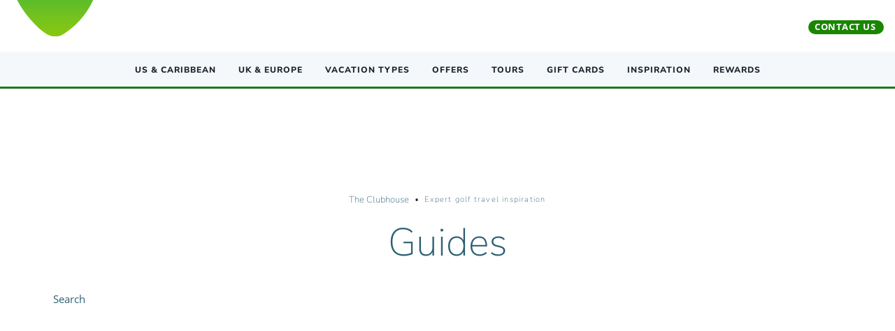

--- FILE ---
content_type: text/html;charset=utf-8
request_url: https://www.golfbreaks.com/ruxitagentjs_ICA7NVfqrux_10329260115094557.js
body_size: 160517
content:
<!DOCTYPE html><html  lang="en-gb"><head><meta charset="utf-8">
<meta name="viewport" content="width=device-width, initial-scale=1">
<script nonce="25kXNoyErmpxLYPmj0nOGG8H" type="importmap">{"imports":{"#entry":"/_nuxt/DMoiIuBk.js"}}</script>
<title>Golfbreaks: Official UK Website</title>
<script nonce="25kXNoyErmpxLYPmj0nOGG8H" src="/vendor/trustpilot/tp.widget.bootstrap.min.js" async></script>
<script nonce="25kXNoyErmpxLYPmj0nOGG8H" src="https://grwapi.net/widget.min.js" async></script>
<link nonce="25kXNoyErmpxLYPmj0nOGG8H" rel="stylesheet" href="https://grwapi.net/assets/3.1/css/widget.min.css">
<style nonce="25kXNoyErmpxLYPmj0nOGG8H" id="vuetify-theme-stylesheet">:root {
      --v-theme-background: 255,255,255;
      --v-theme-background-overlay-multiplier: 1;
      --v-theme-surface: 255,255,255;
      --v-theme-surface-overlay-multiplier: 1;
      --v-theme-surface-bright: 255,255,255;
      --v-theme-surface-bright-overlay-multiplier: 1;
      --v-theme-surface-light: 238,238,238;
      --v-theme-surface-light-overlay-multiplier: 1;
      --v-theme-surface-variant: 66,66,66;
      --v-theme-surface-variant-overlay-multiplier: 2;
      --v-theme-on-surface-variant: 238,238,238;
      --v-theme-primary: 26,133,0;
      --v-theme-primary-overlay-multiplier: 2;
      --v-theme-primary-darken-1: 31,85,146;
      --v-theme-primary-darken-1-overlay-multiplier: 2;
      --v-theme-secondary: 160,174,192;
      --v-theme-secondary-overlay-multiplier: 1;
      --v-theme-secondary-darken-1: 1,135,134;
      --v-theme-secondary-darken-1-overlay-multiplier: 1;
      --v-theme-error: 244,67,54;
      --v-theme-error-overlay-multiplier: 1;
      --v-theme-info: 58,181,242;
      --v-theme-info-overlay-multiplier: 1;
      --v-theme-success: 102,187,106;
      --v-theme-success-overlay-multiplier: 1;
      --v-theme-warning: 242,128,48;
      --v-theme-warning-overlay-multiplier: 1;
      --v-theme-accent: 0,128,128;
      --v-theme-accent-overlay-multiplier: 2;
      --v-theme-accent-alt: 77,206,207;
      --v-theme-accent-alt-overlay-multiplier: 1;
      --v-theme-error-lighten-1: 255,97,78;
      --v-theme-error-lighten-1-overlay-multiplier: 1;
      --v-theme-tw-primary: 26,133,0;
      --v-theme-tw-primary-overlay-multiplier: 2;
      --v-theme-tw-accent: 0,128,128;
      --v-theme-tw-accent-overlay-multiplier: 2;
      --v-theme-tw-secondary: 160,174,192;
      --v-theme-tw-secondary-overlay-multiplier: 1;
      --v-theme-primary-light: 198,231,193;
      --v-theme-primary-light-overlay-multiplier: 1;
      --v-theme-primary-dark: 65,182,0;
      --v-theme-primary-dark-overlay-multiplier: 1;
      --v-theme-secondary-050: 249,251,252;
      --v-theme-secondary-050-overlay-multiplier: 1;
      --v-theme-secondary-100: 247,250,252;
      --v-theme-secondary-100-overlay-multiplier: 1;
      --v-theme-secondary-200: 243,248,255;
      --v-theme-secondary-200-overlay-multiplier: 1;
      --v-theme-secondary-300: 226,232,240;
      --v-theme-secondary-300-overlay-multiplier: 1;
      --v-theme-secondary-400: 203,213,224;
      --v-theme-secondary-400-overlay-multiplier: 1;
      --v-theme-secondary-600: 113,128,150;
      --v-theme-secondary-600-overlay-multiplier: 1;
      --v-theme-secondary-700: 74,85,104;
      --v-theme-secondary-700-overlay-multiplier: 2;
      --v-theme-secondary-800: 45,55,72;
      --v-theme-secondary-800-overlay-multiplier: 2;
      --v-theme-secondary-900: 26,32,44;
      --v-theme-secondary-900-overlay-multiplier: 2;
      --v-theme-secondary-1000: 14,41,60;
      --v-theme-secondary-1000-overlay-multiplier: 2;
      --v-theme-secondary-1100: 28,49,66;
      --v-theme-secondary-1100-overlay-multiplier: 2;
      --v-theme-secondary-1200: 61,87,100;
      --v-theme-secondary-1200-overlay-multiplier: 2;
      --v-theme-secondary-1300: 43,72,87;
      --v-theme-secondary-1300-overlay-multiplier: 2;
      --v-theme-red: 244,67,54;
      --v-theme-red-overlay-multiplier: 1;
      --v-theme-red-light: 255,235,238;
      --v-theme-red-light-overlay-multiplier: 1;
      --v-theme-red-dark: 211,47,47;
      --v-theme-red-dark-overlay-multiplier: 2;
      --v-theme-pink: 233,64,122;
      --v-theme-pink-overlay-multiplier: 1;
      --v-theme-orange: 242,128,48;
      --v-theme-orange-overlay-multiplier: 1;
      --v-theme-teal: 84,182,172;
      --v-theme-teal-overlay-multiplier: 1;
      --v-theme-purple: 105,24,150;
      --v-theme-purple-overlay-multiplier: 2;
      --v-theme-green: 102,187,106;
      --v-theme-green-overlay-multiplier: 1;
      --v-theme-blue: 23,70,157;
      --v-theme-blue-overlay-multiplier: 2;
      --v-theme-blue-grey: 96,125,139;
      --v-theme-blue-grey-overlay-multiplier: 1;
      --v-theme-light-blue: 58,181,242;
      --v-theme-light-blue-overlay-multiplier: 1;
      --v-theme-yellow: 253,203,70;
      --v-theme-yellow-overlay-multiplier: 1;
      --v-theme-black: 0,0,0;
      --v-theme-black-overlay-multiplier: 2;
      --v-theme-white: 255,255,255;
      --v-theme-white-overlay-multiplier: 1;
      --v-theme-event-orange: 231,125,65;
      --v-theme-event-orange-overlay-multiplier: 1;
      --v-theme-content-hub-blue: 44,96,114;
      --v-theme-content-hub-blue-overlay-multiplier: 2;
      --v-theme-event-grey: 203,213,224;
      --v-theme-event-grey-overlay-multiplier: 1;
      --v-theme-event-grey-light: 221,227,235;
      --v-theme-event-grey-light-overlay-multiplier: 1;
      --v-theme-event-red: 211,47,48;
      --v-theme-event-red-overlay-multiplier: 2;
      --v-theme-event-border: 224,224,224;
      --v-theme-event-border-overlay-multiplier: 1;
      --v-theme-tours-yellow: 255,184,0;
      --v-theme-tours-yellow-overlay-multiplier: 1;
      --v-theme-tours-green: 66,183,0;
      --v-theme-tours-green-overlay-multiplier: 1;
      --v-theme-subscription-gold: 245,221,137;
      --v-theme-subscription-gold-overlay-multiplier: 1;
      --v-theme-on-background: 0,0,0;
      --v-theme-on-surface: 0,0,0;
      --v-theme-on-surface-bright: 0,0,0;
      --v-theme-on-surface-light: 0,0,0;
      --v-theme-on-primary: 255,255,255;
      --v-theme-on-primary-darken-1: 255,255,255;
      --v-theme-on-secondary: 0,0,0;
      --v-theme-on-secondary-darken-1: 255,255,255;
      --v-theme-on-error: 255,255,255;
      --v-theme-on-info: 0,0,0;
      --v-theme-on-success: 255,255,255;
      --v-theme-on-warning: 255,255,255;
      --v-theme-on-accent: 255,255,255;
      --v-theme-on-accent-alt: 0,0,0;
      --v-theme-on-error-lighten-1: 255,255,255;
      --v-theme-on-tw-primary: 255,255,255;
      --v-theme-on-tw-accent: 255,255,255;
      --v-theme-on-tw-secondary: 0,0,0;
      --v-theme-on-primary-light: 0,0,0;
      --v-theme-on-primary-dark: 255,255,255;
      --v-theme-on-secondary-050: 0,0,0;
      --v-theme-on-secondary-100: 0,0,0;
      --v-theme-on-secondary-200: 0,0,0;
      --v-theme-on-secondary-300: 0,0,0;
      --v-theme-on-secondary-400: 0,0,0;
      --v-theme-on-secondary-600: 255,255,255;
      --v-theme-on-secondary-700: 255,255,255;
      --v-theme-on-secondary-800: 255,255,255;
      --v-theme-on-secondary-900: 255,255,255;
      --v-theme-on-secondary-1000: 255,255,255;
      --v-theme-on-secondary-1100: 255,255,255;
      --v-theme-on-secondary-1200: 255,255,255;
      --v-theme-on-secondary-1300: 255,255,255;
      --v-theme-on-red: 255,255,255;
      --v-theme-on-red-light: 0,0,0;
      --v-theme-on-red-dark: 255,255,255;
      --v-theme-on-pink: 255,255,255;
      --v-theme-on-orange: 255,255,255;
      --v-theme-on-teal: 255,255,255;
      --v-theme-on-purple: 255,255,255;
      --v-theme-on-green: 255,255,255;
      --v-theme-on-blue: 255,255,255;
      --v-theme-on-blue-grey: 255,255,255;
      --v-theme-on-light-blue: 0,0,0;
      --v-theme-on-yellow: 0,0,0;
      --v-theme-on-black: 255,255,255;
      --v-theme-on-white: 0,0,0;
      --v-theme-on-event-orange: 255,255,255;
      --v-theme-on-content-hub-blue: 255,255,255;
      --v-theme-on-event-grey: 0,0,0;
      --v-theme-on-event-grey-light: 0,0,0;
      --v-theme-on-event-red: 255,255,255;
      --v-theme-on-event-border: 0,0,0;
      --v-theme-on-tours-yellow: 0,0,0;
      --v-theme-on-tours-green: 255,255,255;
      --v-theme-on-subscription-gold: 0,0,0;
      --v-border-color: 0, 0, 0;
      --v-border-opacity: 0.12;
      --v-high-emphasis-opacity: 0.87;
      --v-medium-emphasis-opacity: 0.6;
      --v-disabled-opacity: 0.38;
      --v-idle-opacity: 0.04;
      --v-hover-opacity: 0.04;
      --v-focus-opacity: 0.12;
      --v-selected-opacity: 0.08;
      --v-activated-opacity: 0.12;
      --v-pressed-opacity: 0.12;
      --v-dragged-opacity: 0.08;
      --v-theme-kbd: 33, 37, 41;
      --v-theme-on-kbd: 255, 255, 255;
      --v-theme-code: 245, 245, 245;
      --v-theme-on-code: 0, 0, 0;
    }
    .v-theme--light {
      color-scheme: normal;
      --v-theme-background: 255,255,255;
      --v-theme-background-overlay-multiplier: 1;
      --v-theme-surface: 255,255,255;
      --v-theme-surface-overlay-multiplier: 1;
      --v-theme-surface-bright: 255,255,255;
      --v-theme-surface-bright-overlay-multiplier: 1;
      --v-theme-surface-light: 238,238,238;
      --v-theme-surface-light-overlay-multiplier: 1;
      --v-theme-surface-variant: 66,66,66;
      --v-theme-surface-variant-overlay-multiplier: 2;
      --v-theme-on-surface-variant: 238,238,238;
      --v-theme-primary: 24,103,192;
      --v-theme-primary-overlay-multiplier: 2;
      --v-theme-primary-darken-1: 31,85,146;
      --v-theme-primary-darken-1-overlay-multiplier: 2;
      --v-theme-secondary: 72,169,166;
      --v-theme-secondary-overlay-multiplier: 1;
      --v-theme-secondary-darken-1: 1,135,134;
      --v-theme-secondary-darken-1-overlay-multiplier: 1;
      --v-theme-error: 176,0,32;
      --v-theme-error-overlay-multiplier: 2;
      --v-theme-info: 33,150,243;
      --v-theme-info-overlay-multiplier: 1;
      --v-theme-success: 76,175,80;
      --v-theme-success-overlay-multiplier: 1;
      --v-theme-warning: 251,140,0;
      --v-theme-warning-overlay-multiplier: 1;
      --v-theme-on-background: 0,0,0;
      --v-theme-on-surface: 0,0,0;
      --v-theme-on-surface-bright: 0,0,0;
      --v-theme-on-surface-light: 0,0,0;
      --v-theme-on-primary: 255,255,255;
      --v-theme-on-primary-darken-1: 255,255,255;
      --v-theme-on-secondary: 255,255,255;
      --v-theme-on-secondary-darken-1: 255,255,255;
      --v-theme-on-error: 255,255,255;
      --v-theme-on-info: 255,255,255;
      --v-theme-on-success: 255,255,255;
      --v-theme-on-warning: 255,255,255;
      --v-border-color: 0, 0, 0;
      --v-border-opacity: 0.12;
      --v-high-emphasis-opacity: 0.87;
      --v-medium-emphasis-opacity: 0.6;
      --v-disabled-opacity: 0.38;
      --v-idle-opacity: 0.04;
      --v-hover-opacity: 0.04;
      --v-focus-opacity: 0.12;
      --v-selected-opacity: 0.08;
      --v-activated-opacity: 0.12;
      --v-pressed-opacity: 0.12;
      --v-dragged-opacity: 0.08;
      --v-theme-kbd: 33, 37, 41;
      --v-theme-on-kbd: 255, 255, 255;
      --v-theme-code: 245, 245, 245;
      --v-theme-on-code: 0, 0, 0;
    }
    .v-theme--dark {
      color-scheme: dark;
      --v-theme-background: 18,18,18;
      --v-theme-background-overlay-multiplier: 1;
      --v-theme-surface: 33,33,33;
      --v-theme-surface-overlay-multiplier: 1;
      --v-theme-surface-bright: 204,191,214;
      --v-theme-surface-bright-overlay-multiplier: 2;
      --v-theme-surface-light: 66,66,66;
      --v-theme-surface-light-overlay-multiplier: 1;
      --v-theme-surface-variant: 163,163,163;
      --v-theme-surface-variant-overlay-multiplier: 2;
      --v-theme-on-surface-variant: 66,66,66;
      --v-theme-primary: 33,150,243;
      --v-theme-primary-overlay-multiplier: 2;
      --v-theme-primary-darken-1: 39,124,193;
      --v-theme-primary-darken-1-overlay-multiplier: 2;
      --v-theme-secondary: 84,182,178;
      --v-theme-secondary-overlay-multiplier: 2;
      --v-theme-secondary-darken-1: 72,169,166;
      --v-theme-secondary-darken-1-overlay-multiplier: 2;
      --v-theme-error: 207,102,121;
      --v-theme-error-overlay-multiplier: 2;
      --v-theme-info: 33,150,243;
      --v-theme-info-overlay-multiplier: 2;
      --v-theme-success: 76,175,80;
      --v-theme-success-overlay-multiplier: 2;
      --v-theme-warning: 251,140,0;
      --v-theme-warning-overlay-multiplier: 2;
      --v-theme-on-background: 255,255,255;
      --v-theme-on-surface: 255,255,255;
      --v-theme-on-surface-bright: 0,0,0;
      --v-theme-on-surface-light: 255,255,255;
      --v-theme-on-primary: 255,255,255;
      --v-theme-on-primary-darken-1: 255,255,255;
      --v-theme-on-secondary: 255,255,255;
      --v-theme-on-secondary-darken-1: 255,255,255;
      --v-theme-on-error: 255,255,255;
      --v-theme-on-info: 255,255,255;
      --v-theme-on-success: 255,255,255;
      --v-theme-on-warning: 255,255,255;
      --v-border-color: 255, 255, 255;
      --v-border-opacity: 0.12;
      --v-high-emphasis-opacity: 1;
      --v-medium-emphasis-opacity: 0.7;
      --v-disabled-opacity: 0.5;
      --v-idle-opacity: 0.1;
      --v-hover-opacity: 0.04;
      --v-focus-opacity: 0.12;
      --v-selected-opacity: 0.08;
      --v-activated-opacity: 0.12;
      --v-pressed-opacity: 0.16;
      --v-dragged-opacity: 0.08;
      --v-theme-kbd: 33, 37, 41;
      --v-theme-on-kbd: 255, 255, 255;
      --v-theme-code: 52, 52, 52;
      --v-theme-on-code: 204, 204, 204;
    }
    .v-theme--myCustomLightTheme {
      color-scheme: normal;
      --v-theme-background: 255,255,255;
      --v-theme-background-overlay-multiplier: 1;
      --v-theme-surface: 255,255,255;
      --v-theme-surface-overlay-multiplier: 1;
      --v-theme-surface-bright: 255,255,255;
      --v-theme-surface-bright-overlay-multiplier: 1;
      --v-theme-surface-light: 238,238,238;
      --v-theme-surface-light-overlay-multiplier: 1;
      --v-theme-surface-variant: 66,66,66;
      --v-theme-surface-variant-overlay-multiplier: 2;
      --v-theme-on-surface-variant: 238,238,238;
      --v-theme-primary: 26,133,0;
      --v-theme-primary-overlay-multiplier: 2;
      --v-theme-primary-darken-1: 31,85,146;
      --v-theme-primary-darken-1-overlay-multiplier: 2;
      --v-theme-secondary: 160,174,192;
      --v-theme-secondary-overlay-multiplier: 1;
      --v-theme-secondary-darken-1: 1,135,134;
      --v-theme-secondary-darken-1-overlay-multiplier: 1;
      --v-theme-error: 244,67,54;
      --v-theme-error-overlay-multiplier: 1;
      --v-theme-info: 58,181,242;
      --v-theme-info-overlay-multiplier: 1;
      --v-theme-success: 102,187,106;
      --v-theme-success-overlay-multiplier: 1;
      --v-theme-warning: 242,128,48;
      --v-theme-warning-overlay-multiplier: 1;
      --v-theme-accent: 0,128,128;
      --v-theme-accent-overlay-multiplier: 2;
      --v-theme-accent-alt: 77,206,207;
      --v-theme-accent-alt-overlay-multiplier: 1;
      --v-theme-error-lighten-1: 255,97,78;
      --v-theme-error-lighten-1-overlay-multiplier: 1;
      --v-theme-tw-primary: 26,133,0;
      --v-theme-tw-primary-overlay-multiplier: 2;
      --v-theme-tw-accent: 0,128,128;
      --v-theme-tw-accent-overlay-multiplier: 2;
      --v-theme-tw-secondary: 160,174,192;
      --v-theme-tw-secondary-overlay-multiplier: 1;
      --v-theme-primary-light: 198,231,193;
      --v-theme-primary-light-overlay-multiplier: 1;
      --v-theme-primary-dark: 65,182,0;
      --v-theme-primary-dark-overlay-multiplier: 1;
      --v-theme-secondary-050: 249,251,252;
      --v-theme-secondary-050-overlay-multiplier: 1;
      --v-theme-secondary-100: 247,250,252;
      --v-theme-secondary-100-overlay-multiplier: 1;
      --v-theme-secondary-200: 243,248,255;
      --v-theme-secondary-200-overlay-multiplier: 1;
      --v-theme-secondary-300: 226,232,240;
      --v-theme-secondary-300-overlay-multiplier: 1;
      --v-theme-secondary-400: 203,213,224;
      --v-theme-secondary-400-overlay-multiplier: 1;
      --v-theme-secondary-600: 113,128,150;
      --v-theme-secondary-600-overlay-multiplier: 1;
      --v-theme-secondary-700: 74,85,104;
      --v-theme-secondary-700-overlay-multiplier: 2;
      --v-theme-secondary-800: 45,55,72;
      --v-theme-secondary-800-overlay-multiplier: 2;
      --v-theme-secondary-900: 26,32,44;
      --v-theme-secondary-900-overlay-multiplier: 2;
      --v-theme-secondary-1000: 14,41,60;
      --v-theme-secondary-1000-overlay-multiplier: 2;
      --v-theme-secondary-1100: 28,49,66;
      --v-theme-secondary-1100-overlay-multiplier: 2;
      --v-theme-secondary-1200: 61,87,100;
      --v-theme-secondary-1200-overlay-multiplier: 2;
      --v-theme-secondary-1300: 43,72,87;
      --v-theme-secondary-1300-overlay-multiplier: 2;
      --v-theme-red: 244,67,54;
      --v-theme-red-overlay-multiplier: 1;
      --v-theme-red-light: 255,235,238;
      --v-theme-red-light-overlay-multiplier: 1;
      --v-theme-red-dark: 211,47,47;
      --v-theme-red-dark-overlay-multiplier: 2;
      --v-theme-pink: 233,64,122;
      --v-theme-pink-overlay-multiplier: 1;
      --v-theme-orange: 242,128,48;
      --v-theme-orange-overlay-multiplier: 1;
      --v-theme-teal: 84,182,172;
      --v-theme-teal-overlay-multiplier: 1;
      --v-theme-purple: 105,24,150;
      --v-theme-purple-overlay-multiplier: 2;
      --v-theme-green: 102,187,106;
      --v-theme-green-overlay-multiplier: 1;
      --v-theme-blue: 23,70,157;
      --v-theme-blue-overlay-multiplier: 2;
      --v-theme-blue-grey: 96,125,139;
      --v-theme-blue-grey-overlay-multiplier: 1;
      --v-theme-light-blue: 58,181,242;
      --v-theme-light-blue-overlay-multiplier: 1;
      --v-theme-yellow: 253,203,70;
      --v-theme-yellow-overlay-multiplier: 1;
      --v-theme-black: 0,0,0;
      --v-theme-black-overlay-multiplier: 2;
      --v-theme-white: 255,255,255;
      --v-theme-white-overlay-multiplier: 1;
      --v-theme-event-orange: 231,125,65;
      --v-theme-event-orange-overlay-multiplier: 1;
      --v-theme-content-hub-blue: 44,96,114;
      --v-theme-content-hub-blue-overlay-multiplier: 2;
      --v-theme-event-grey: 203,213,224;
      --v-theme-event-grey-overlay-multiplier: 1;
      --v-theme-event-grey-light: 221,227,235;
      --v-theme-event-grey-light-overlay-multiplier: 1;
      --v-theme-event-red: 211,47,48;
      --v-theme-event-red-overlay-multiplier: 2;
      --v-theme-event-border: 224,224,224;
      --v-theme-event-border-overlay-multiplier: 1;
      --v-theme-tours-yellow: 255,184,0;
      --v-theme-tours-yellow-overlay-multiplier: 1;
      --v-theme-tours-green: 66,183,0;
      --v-theme-tours-green-overlay-multiplier: 1;
      --v-theme-subscription-gold: 245,221,137;
      --v-theme-subscription-gold-overlay-multiplier: 1;
      --v-theme-on-background: 0,0,0;
      --v-theme-on-surface: 0,0,0;
      --v-theme-on-surface-bright: 0,0,0;
      --v-theme-on-surface-light: 0,0,0;
      --v-theme-on-primary: 255,255,255;
      --v-theme-on-primary-darken-1: 255,255,255;
      --v-theme-on-secondary: 0,0,0;
      --v-theme-on-secondary-darken-1: 255,255,255;
      --v-theme-on-error: 255,255,255;
      --v-theme-on-info: 0,0,0;
      --v-theme-on-success: 255,255,255;
      --v-theme-on-warning: 255,255,255;
      --v-theme-on-accent: 255,255,255;
      --v-theme-on-accent-alt: 0,0,0;
      --v-theme-on-error-lighten-1: 255,255,255;
      --v-theme-on-tw-primary: 255,255,255;
      --v-theme-on-tw-accent: 255,255,255;
      --v-theme-on-tw-secondary: 0,0,0;
      --v-theme-on-primary-light: 0,0,0;
      --v-theme-on-primary-dark: 255,255,255;
      --v-theme-on-secondary-050: 0,0,0;
      --v-theme-on-secondary-100: 0,0,0;
      --v-theme-on-secondary-200: 0,0,0;
      --v-theme-on-secondary-300: 0,0,0;
      --v-theme-on-secondary-400: 0,0,0;
      --v-theme-on-secondary-600: 255,255,255;
      --v-theme-on-secondary-700: 255,255,255;
      --v-theme-on-secondary-800: 255,255,255;
      --v-theme-on-secondary-900: 255,255,255;
      --v-theme-on-secondary-1000: 255,255,255;
      --v-theme-on-secondary-1100: 255,255,255;
      --v-theme-on-secondary-1200: 255,255,255;
      --v-theme-on-secondary-1300: 255,255,255;
      --v-theme-on-red: 255,255,255;
      --v-theme-on-red-light: 0,0,0;
      --v-theme-on-red-dark: 255,255,255;
      --v-theme-on-pink: 255,255,255;
      --v-theme-on-orange: 255,255,255;
      --v-theme-on-teal: 255,255,255;
      --v-theme-on-purple: 255,255,255;
      --v-theme-on-green: 255,255,255;
      --v-theme-on-blue: 255,255,255;
      --v-theme-on-blue-grey: 255,255,255;
      --v-theme-on-light-blue: 0,0,0;
      --v-theme-on-yellow: 0,0,0;
      --v-theme-on-black: 255,255,255;
      --v-theme-on-white: 0,0,0;
      --v-theme-on-event-orange: 255,255,255;
      --v-theme-on-content-hub-blue: 255,255,255;
      --v-theme-on-event-grey: 0,0,0;
      --v-theme-on-event-grey-light: 0,0,0;
      --v-theme-on-event-red: 255,255,255;
      --v-theme-on-event-border: 0,0,0;
      --v-theme-on-tours-yellow: 0,0,0;
      --v-theme-on-tours-green: 255,255,255;
      --v-theme-on-subscription-gold: 0,0,0;
      --v-border-color: 0, 0, 0;
      --v-border-opacity: 0.12;
      --v-high-emphasis-opacity: 0.87;
      --v-medium-emphasis-opacity: 0.6;
      --v-disabled-opacity: 0.38;
      --v-idle-opacity: 0.04;
      --v-hover-opacity: 0.04;
      --v-focus-opacity: 0.12;
      --v-selected-opacity: 0.08;
      --v-activated-opacity: 0.12;
      --v-pressed-opacity: 0.12;
      --v-dragged-opacity: 0.08;
      --v-theme-kbd: 33, 37, 41;
      --v-theme-on-kbd: 255, 255, 255;
      --v-theme-code: 245, 245, 245;
      --v-theme-on-code: 0, 0, 0;
    }
    .bg-background {
      --v-theme-overlay-multiplier: var(--v-theme-background-overlay-multiplier);
      background-color: rgb(var(--v-theme-background)) !important;
      color: rgb(var(--v-theme-on-background)) !important;
    }
    .bg-surface {
      --v-theme-overlay-multiplier: var(--v-theme-surface-overlay-multiplier);
      background-color: rgb(var(--v-theme-surface)) !important;
      color: rgb(var(--v-theme-on-surface)) !important;
    }
    .bg-surface-bright {
      --v-theme-overlay-multiplier: var(--v-theme-surface-bright-overlay-multiplier);
      background-color: rgb(var(--v-theme-surface-bright)) !important;
      color: rgb(var(--v-theme-on-surface-bright)) !important;
    }
    .bg-surface-light {
      --v-theme-overlay-multiplier: var(--v-theme-surface-light-overlay-multiplier);
      background-color: rgb(var(--v-theme-surface-light)) !important;
      color: rgb(var(--v-theme-on-surface-light)) !important;
    }
    .bg-surface-variant {
      --v-theme-overlay-multiplier: var(--v-theme-surface-variant-overlay-multiplier);
      background-color: rgb(var(--v-theme-surface-variant)) !important;
      color: rgb(var(--v-theme-on-surface-variant)) !important;
    }
    .bg-primary {
      --v-theme-overlay-multiplier: var(--v-theme-primary-overlay-multiplier);
      background-color: rgb(var(--v-theme-primary)) !important;
      color: rgb(var(--v-theme-on-primary)) !important;
    }
    .bg-primary-darken-1 {
      --v-theme-overlay-multiplier: var(--v-theme-primary-darken-1-overlay-multiplier);
      background-color: rgb(var(--v-theme-primary-darken-1)) !important;
      color: rgb(var(--v-theme-on-primary-darken-1)) !important;
    }
    .bg-secondary {
      --v-theme-overlay-multiplier: var(--v-theme-secondary-overlay-multiplier);
      background-color: rgb(var(--v-theme-secondary)) !important;
      color: rgb(var(--v-theme-on-secondary)) !important;
    }
    .bg-secondary-darken-1 {
      --v-theme-overlay-multiplier: var(--v-theme-secondary-darken-1-overlay-multiplier);
      background-color: rgb(var(--v-theme-secondary-darken-1)) !important;
      color: rgb(var(--v-theme-on-secondary-darken-1)) !important;
    }
    .bg-error {
      --v-theme-overlay-multiplier: var(--v-theme-error-overlay-multiplier);
      background-color: rgb(var(--v-theme-error)) !important;
      color: rgb(var(--v-theme-on-error)) !important;
    }
    .bg-info {
      --v-theme-overlay-multiplier: var(--v-theme-info-overlay-multiplier);
      background-color: rgb(var(--v-theme-info)) !important;
      color: rgb(var(--v-theme-on-info)) !important;
    }
    .bg-success {
      --v-theme-overlay-multiplier: var(--v-theme-success-overlay-multiplier);
      background-color: rgb(var(--v-theme-success)) !important;
      color: rgb(var(--v-theme-on-success)) !important;
    }
    .bg-warning {
      --v-theme-overlay-multiplier: var(--v-theme-warning-overlay-multiplier);
      background-color: rgb(var(--v-theme-warning)) !important;
      color: rgb(var(--v-theme-on-warning)) !important;
    }
    .bg-accent {
      --v-theme-overlay-multiplier: var(--v-theme-accent-overlay-multiplier);
      background-color: rgb(var(--v-theme-accent)) !important;
      color: rgb(var(--v-theme-on-accent)) !important;
    }
    .bg-accent-alt {
      --v-theme-overlay-multiplier: var(--v-theme-accent-alt-overlay-multiplier);
      background-color: rgb(var(--v-theme-accent-alt)) !important;
      color: rgb(var(--v-theme-on-accent-alt)) !important;
    }
    .bg-error-lighten-1 {
      --v-theme-overlay-multiplier: var(--v-theme-error-lighten-1-overlay-multiplier);
      background-color: rgb(var(--v-theme-error-lighten-1)) !important;
      color: rgb(var(--v-theme-on-error-lighten-1)) !important;
    }
    .bg-tw-primary {
      --v-theme-overlay-multiplier: var(--v-theme-tw-primary-overlay-multiplier);
      background-color: rgb(var(--v-theme-tw-primary)) !important;
      color: rgb(var(--v-theme-on-tw-primary)) !important;
    }
    .bg-tw-accent {
      --v-theme-overlay-multiplier: var(--v-theme-tw-accent-overlay-multiplier);
      background-color: rgb(var(--v-theme-tw-accent)) !important;
      color: rgb(var(--v-theme-on-tw-accent)) !important;
    }
    .bg-tw-secondary {
      --v-theme-overlay-multiplier: var(--v-theme-tw-secondary-overlay-multiplier);
      background-color: rgb(var(--v-theme-tw-secondary)) !important;
      color: rgb(var(--v-theme-on-tw-secondary)) !important;
    }
    .bg-primary-light {
      --v-theme-overlay-multiplier: var(--v-theme-primary-light-overlay-multiplier);
      background-color: rgb(var(--v-theme-primary-light)) !important;
      color: rgb(var(--v-theme-on-primary-light)) !important;
    }
    .bg-primary-dark {
      --v-theme-overlay-multiplier: var(--v-theme-primary-dark-overlay-multiplier);
      background-color: rgb(var(--v-theme-primary-dark)) !important;
      color: rgb(var(--v-theme-on-primary-dark)) !important;
    }
    .bg-secondary-050 {
      --v-theme-overlay-multiplier: var(--v-theme-secondary-050-overlay-multiplier);
      background-color: rgb(var(--v-theme-secondary-050)) !important;
      color: rgb(var(--v-theme-on-secondary-050)) !important;
    }
    .bg-secondary-100 {
      --v-theme-overlay-multiplier: var(--v-theme-secondary-100-overlay-multiplier);
      background-color: rgb(var(--v-theme-secondary-100)) !important;
      color: rgb(var(--v-theme-on-secondary-100)) !important;
    }
    .bg-secondary-200 {
      --v-theme-overlay-multiplier: var(--v-theme-secondary-200-overlay-multiplier);
      background-color: rgb(var(--v-theme-secondary-200)) !important;
      color: rgb(var(--v-theme-on-secondary-200)) !important;
    }
    .bg-secondary-300 {
      --v-theme-overlay-multiplier: var(--v-theme-secondary-300-overlay-multiplier);
      background-color: rgb(var(--v-theme-secondary-300)) !important;
      color: rgb(var(--v-theme-on-secondary-300)) !important;
    }
    .bg-secondary-400 {
      --v-theme-overlay-multiplier: var(--v-theme-secondary-400-overlay-multiplier);
      background-color: rgb(var(--v-theme-secondary-400)) !important;
      color: rgb(var(--v-theme-on-secondary-400)) !important;
    }
    .bg-secondary-600 {
      --v-theme-overlay-multiplier: var(--v-theme-secondary-600-overlay-multiplier);
      background-color: rgb(var(--v-theme-secondary-600)) !important;
      color: rgb(var(--v-theme-on-secondary-600)) !important;
    }
    .bg-secondary-700 {
      --v-theme-overlay-multiplier: var(--v-theme-secondary-700-overlay-multiplier);
      background-color: rgb(var(--v-theme-secondary-700)) !important;
      color: rgb(var(--v-theme-on-secondary-700)) !important;
    }
    .bg-secondary-800 {
      --v-theme-overlay-multiplier: var(--v-theme-secondary-800-overlay-multiplier);
      background-color: rgb(var(--v-theme-secondary-800)) !important;
      color: rgb(var(--v-theme-on-secondary-800)) !important;
    }
    .bg-secondary-900 {
      --v-theme-overlay-multiplier: var(--v-theme-secondary-900-overlay-multiplier);
      background-color: rgb(var(--v-theme-secondary-900)) !important;
      color: rgb(var(--v-theme-on-secondary-900)) !important;
    }
    .bg-secondary-1000 {
      --v-theme-overlay-multiplier: var(--v-theme-secondary-1000-overlay-multiplier);
      background-color: rgb(var(--v-theme-secondary-1000)) !important;
      color: rgb(var(--v-theme-on-secondary-1000)) !important;
    }
    .bg-secondary-1100 {
      --v-theme-overlay-multiplier: var(--v-theme-secondary-1100-overlay-multiplier);
      background-color: rgb(var(--v-theme-secondary-1100)) !important;
      color: rgb(var(--v-theme-on-secondary-1100)) !important;
    }
    .bg-secondary-1200 {
      --v-theme-overlay-multiplier: var(--v-theme-secondary-1200-overlay-multiplier);
      background-color: rgb(var(--v-theme-secondary-1200)) !important;
      color: rgb(var(--v-theme-on-secondary-1200)) !important;
    }
    .bg-secondary-1300 {
      --v-theme-overlay-multiplier: var(--v-theme-secondary-1300-overlay-multiplier);
      background-color: rgb(var(--v-theme-secondary-1300)) !important;
      color: rgb(var(--v-theme-on-secondary-1300)) !important;
    }
    .bg-red {
      --v-theme-overlay-multiplier: var(--v-theme-red-overlay-multiplier);
      background-color: rgb(var(--v-theme-red)) !important;
      color: rgb(var(--v-theme-on-red)) !important;
    }
    .bg-red-light {
      --v-theme-overlay-multiplier: var(--v-theme-red-light-overlay-multiplier);
      background-color: rgb(var(--v-theme-red-light)) !important;
      color: rgb(var(--v-theme-on-red-light)) !important;
    }
    .bg-red-dark {
      --v-theme-overlay-multiplier: var(--v-theme-red-dark-overlay-multiplier);
      background-color: rgb(var(--v-theme-red-dark)) !important;
      color: rgb(var(--v-theme-on-red-dark)) !important;
    }
    .bg-pink {
      --v-theme-overlay-multiplier: var(--v-theme-pink-overlay-multiplier);
      background-color: rgb(var(--v-theme-pink)) !important;
      color: rgb(var(--v-theme-on-pink)) !important;
    }
    .bg-orange {
      --v-theme-overlay-multiplier: var(--v-theme-orange-overlay-multiplier);
      background-color: rgb(var(--v-theme-orange)) !important;
      color: rgb(var(--v-theme-on-orange)) !important;
    }
    .bg-teal {
      --v-theme-overlay-multiplier: var(--v-theme-teal-overlay-multiplier);
      background-color: rgb(var(--v-theme-teal)) !important;
      color: rgb(var(--v-theme-on-teal)) !important;
    }
    .bg-purple {
      --v-theme-overlay-multiplier: var(--v-theme-purple-overlay-multiplier);
      background-color: rgb(var(--v-theme-purple)) !important;
      color: rgb(var(--v-theme-on-purple)) !important;
    }
    .bg-green {
      --v-theme-overlay-multiplier: var(--v-theme-green-overlay-multiplier);
      background-color: rgb(var(--v-theme-green)) !important;
      color: rgb(var(--v-theme-on-green)) !important;
    }
    .bg-blue {
      --v-theme-overlay-multiplier: var(--v-theme-blue-overlay-multiplier);
      background-color: rgb(var(--v-theme-blue)) !important;
      color: rgb(var(--v-theme-on-blue)) !important;
    }
    .bg-blue-grey {
      --v-theme-overlay-multiplier: var(--v-theme-blue-grey-overlay-multiplier);
      background-color: rgb(var(--v-theme-blue-grey)) !important;
      color: rgb(var(--v-theme-on-blue-grey)) !important;
    }
    .bg-light-blue {
      --v-theme-overlay-multiplier: var(--v-theme-light-blue-overlay-multiplier);
      background-color: rgb(var(--v-theme-light-blue)) !important;
      color: rgb(var(--v-theme-on-light-blue)) !important;
    }
    .bg-yellow {
      --v-theme-overlay-multiplier: var(--v-theme-yellow-overlay-multiplier);
      background-color: rgb(var(--v-theme-yellow)) !important;
      color: rgb(var(--v-theme-on-yellow)) !important;
    }
    .bg-black {
      --v-theme-overlay-multiplier: var(--v-theme-black-overlay-multiplier);
      background-color: rgb(var(--v-theme-black)) !important;
      color: rgb(var(--v-theme-on-black)) !important;
    }
    .bg-white {
      --v-theme-overlay-multiplier: var(--v-theme-white-overlay-multiplier);
      background-color: rgb(var(--v-theme-white)) !important;
      color: rgb(var(--v-theme-on-white)) !important;
    }
    .bg-event-orange {
      --v-theme-overlay-multiplier: var(--v-theme-event-orange-overlay-multiplier);
      background-color: rgb(var(--v-theme-event-orange)) !important;
      color: rgb(var(--v-theme-on-event-orange)) !important;
    }
    .bg-content-hub-blue {
      --v-theme-overlay-multiplier: var(--v-theme-content-hub-blue-overlay-multiplier);
      background-color: rgb(var(--v-theme-content-hub-blue)) !important;
      color: rgb(var(--v-theme-on-content-hub-blue)) !important;
    }
    .bg-event-grey {
      --v-theme-overlay-multiplier: var(--v-theme-event-grey-overlay-multiplier);
      background-color: rgb(var(--v-theme-event-grey)) !important;
      color: rgb(var(--v-theme-on-event-grey)) !important;
    }
    .bg-event-grey-light {
      --v-theme-overlay-multiplier: var(--v-theme-event-grey-light-overlay-multiplier);
      background-color: rgb(var(--v-theme-event-grey-light)) !important;
      color: rgb(var(--v-theme-on-event-grey-light)) !important;
    }
    .bg-event-red {
      --v-theme-overlay-multiplier: var(--v-theme-event-red-overlay-multiplier);
      background-color: rgb(var(--v-theme-event-red)) !important;
      color: rgb(var(--v-theme-on-event-red)) !important;
    }
    .bg-event-border {
      --v-theme-overlay-multiplier: var(--v-theme-event-border-overlay-multiplier);
      background-color: rgb(var(--v-theme-event-border)) !important;
      color: rgb(var(--v-theme-on-event-border)) !important;
    }
    .bg-tours-yellow {
      --v-theme-overlay-multiplier: var(--v-theme-tours-yellow-overlay-multiplier);
      background-color: rgb(var(--v-theme-tours-yellow)) !important;
      color: rgb(var(--v-theme-on-tours-yellow)) !important;
    }
    .bg-tours-green {
      --v-theme-overlay-multiplier: var(--v-theme-tours-green-overlay-multiplier);
      background-color: rgb(var(--v-theme-tours-green)) !important;
      color: rgb(var(--v-theme-on-tours-green)) !important;
    }
    .bg-subscription-gold {
      --v-theme-overlay-multiplier: var(--v-theme-subscription-gold-overlay-multiplier);
      background-color: rgb(var(--v-theme-subscription-gold)) !important;
      color: rgb(var(--v-theme-on-subscription-gold)) !important;
    }
    .text-background {
      color: rgb(var(--v-theme-background)) !important;
    }
    .border-background {
      --v-border-color: var(--v-theme-background);
    }
    .text-surface {
      color: rgb(var(--v-theme-surface)) !important;
    }
    .border-surface {
      --v-border-color: var(--v-theme-surface);
    }
    .text-surface-bright {
      color: rgb(var(--v-theme-surface-bright)) !important;
    }
    .border-surface-bright {
      --v-border-color: var(--v-theme-surface-bright);
    }
    .text-surface-light {
      color: rgb(var(--v-theme-surface-light)) !important;
    }
    .border-surface-light {
      --v-border-color: var(--v-theme-surface-light);
    }
    .text-surface-variant {
      color: rgb(var(--v-theme-surface-variant)) !important;
    }
    .border-surface-variant {
      --v-border-color: var(--v-theme-surface-variant);
    }
    .on-surface-variant {
      color: rgb(var(--v-theme-on-surface-variant)) !important;
    }
    .text-primary {
      color: rgb(var(--v-theme-primary)) !important;
    }
    .border-primary {
      --v-border-color: var(--v-theme-primary);
    }
    .text-primary-darken-1 {
      color: rgb(var(--v-theme-primary-darken-1)) !important;
    }
    .border-primary-darken-1 {
      --v-border-color: var(--v-theme-primary-darken-1);
    }
    .text-secondary {
      color: rgb(var(--v-theme-secondary)) !important;
    }
    .border-secondary {
      --v-border-color: var(--v-theme-secondary);
    }
    .text-secondary-darken-1 {
      color: rgb(var(--v-theme-secondary-darken-1)) !important;
    }
    .border-secondary-darken-1 {
      --v-border-color: var(--v-theme-secondary-darken-1);
    }
    .text-error {
      color: rgb(var(--v-theme-error)) !important;
    }
    .border-error {
      --v-border-color: var(--v-theme-error);
    }
    .text-info {
      color: rgb(var(--v-theme-info)) !important;
    }
    .border-info {
      --v-border-color: var(--v-theme-info);
    }
    .text-success {
      color: rgb(var(--v-theme-success)) !important;
    }
    .border-success {
      --v-border-color: var(--v-theme-success);
    }
    .text-warning {
      color: rgb(var(--v-theme-warning)) !important;
    }
    .border-warning {
      --v-border-color: var(--v-theme-warning);
    }
    .on-background {
      color: rgb(var(--v-theme-on-background)) !important;
    }
    .on-surface {
      color: rgb(var(--v-theme-on-surface)) !important;
    }
    .on-surface-bright {
      color: rgb(var(--v-theme-on-surface-bright)) !important;
    }
    .on-surface-light {
      color: rgb(var(--v-theme-on-surface-light)) !important;
    }
    .on-primary {
      color: rgb(var(--v-theme-on-primary)) !important;
    }
    .on-primary-darken-1 {
      color: rgb(var(--v-theme-on-primary-darken-1)) !important;
    }
    .on-secondary {
      color: rgb(var(--v-theme-on-secondary)) !important;
    }
    .on-secondary-darken-1 {
      color: rgb(var(--v-theme-on-secondary-darken-1)) !important;
    }
    .on-error {
      color: rgb(var(--v-theme-on-error)) !important;
    }
    .on-info {
      color: rgb(var(--v-theme-on-info)) !important;
    }
    .on-success {
      color: rgb(var(--v-theme-on-success)) !important;
    }
    .on-warning {
      color: rgb(var(--v-theme-on-warning)) !important;
    }
    .text-accent {
      color: rgb(var(--v-theme-accent)) !important;
    }
    .border-accent {
      --v-border-color: var(--v-theme-accent);
    }
    .text-accent-alt {
      color: rgb(var(--v-theme-accent-alt)) !important;
    }
    .border-accent-alt {
      --v-border-color: var(--v-theme-accent-alt);
    }
    .text-error-lighten-1 {
      color: rgb(var(--v-theme-error-lighten-1)) !important;
    }
    .border-error-lighten-1 {
      --v-border-color: var(--v-theme-error-lighten-1);
    }
    .text-tw-primary {
      color: rgb(var(--v-theme-tw-primary)) !important;
    }
    .border-tw-primary {
      --v-border-color: var(--v-theme-tw-primary);
    }
    .text-tw-accent {
      color: rgb(var(--v-theme-tw-accent)) !important;
    }
    .border-tw-accent {
      --v-border-color: var(--v-theme-tw-accent);
    }
    .text-tw-secondary {
      color: rgb(var(--v-theme-tw-secondary)) !important;
    }
    .border-tw-secondary {
      --v-border-color: var(--v-theme-tw-secondary);
    }
    .text-primary-light {
      color: rgb(var(--v-theme-primary-light)) !important;
    }
    .border-primary-light {
      --v-border-color: var(--v-theme-primary-light);
    }
    .text-primary-dark {
      color: rgb(var(--v-theme-primary-dark)) !important;
    }
    .border-primary-dark {
      --v-border-color: var(--v-theme-primary-dark);
    }
    .text-secondary-050 {
      color: rgb(var(--v-theme-secondary-050)) !important;
    }
    .border-secondary-050 {
      --v-border-color: var(--v-theme-secondary-050);
    }
    .text-secondary-100 {
      color: rgb(var(--v-theme-secondary-100)) !important;
    }
    .border-secondary-100 {
      --v-border-color: var(--v-theme-secondary-100);
    }
    .text-secondary-200 {
      color: rgb(var(--v-theme-secondary-200)) !important;
    }
    .border-secondary-200 {
      --v-border-color: var(--v-theme-secondary-200);
    }
    .text-secondary-300 {
      color: rgb(var(--v-theme-secondary-300)) !important;
    }
    .border-secondary-300 {
      --v-border-color: var(--v-theme-secondary-300);
    }
    .text-secondary-400 {
      color: rgb(var(--v-theme-secondary-400)) !important;
    }
    .border-secondary-400 {
      --v-border-color: var(--v-theme-secondary-400);
    }
    .text-secondary-600 {
      color: rgb(var(--v-theme-secondary-600)) !important;
    }
    .border-secondary-600 {
      --v-border-color: var(--v-theme-secondary-600);
    }
    .text-secondary-700 {
      color: rgb(var(--v-theme-secondary-700)) !important;
    }
    .border-secondary-700 {
      --v-border-color: var(--v-theme-secondary-700);
    }
    .text-secondary-800 {
      color: rgb(var(--v-theme-secondary-800)) !important;
    }
    .border-secondary-800 {
      --v-border-color: var(--v-theme-secondary-800);
    }
    .text-secondary-900 {
      color: rgb(var(--v-theme-secondary-900)) !important;
    }
    .border-secondary-900 {
      --v-border-color: var(--v-theme-secondary-900);
    }
    .text-secondary-1000 {
      color: rgb(var(--v-theme-secondary-1000)) !important;
    }
    .border-secondary-1000 {
      --v-border-color: var(--v-theme-secondary-1000);
    }
    .text-secondary-1100 {
      color: rgb(var(--v-theme-secondary-1100)) !important;
    }
    .border-secondary-1100 {
      --v-border-color: var(--v-theme-secondary-1100);
    }
    .text-secondary-1200 {
      color: rgb(var(--v-theme-secondary-1200)) !important;
    }
    .border-secondary-1200 {
      --v-border-color: var(--v-theme-secondary-1200);
    }
    .text-secondary-1300 {
      color: rgb(var(--v-theme-secondary-1300)) !important;
    }
    .border-secondary-1300 {
      --v-border-color: var(--v-theme-secondary-1300);
    }
    .text-red {
      color: rgb(var(--v-theme-red)) !important;
    }
    .border-red {
      --v-border-color: var(--v-theme-red);
    }
    .text-red-light {
      color: rgb(var(--v-theme-red-light)) !important;
    }
    .border-red-light {
      --v-border-color: var(--v-theme-red-light);
    }
    .text-red-dark {
      color: rgb(var(--v-theme-red-dark)) !important;
    }
    .border-red-dark {
      --v-border-color: var(--v-theme-red-dark);
    }
    .text-pink {
      color: rgb(var(--v-theme-pink)) !important;
    }
    .border-pink {
      --v-border-color: var(--v-theme-pink);
    }
    .text-orange {
      color: rgb(var(--v-theme-orange)) !important;
    }
    .border-orange {
      --v-border-color: var(--v-theme-orange);
    }
    .text-teal {
      color: rgb(var(--v-theme-teal)) !important;
    }
    .border-teal {
      --v-border-color: var(--v-theme-teal);
    }
    .text-purple {
      color: rgb(var(--v-theme-purple)) !important;
    }
    .border-purple {
      --v-border-color: var(--v-theme-purple);
    }
    .text-green {
      color: rgb(var(--v-theme-green)) !important;
    }
    .border-green {
      --v-border-color: var(--v-theme-green);
    }
    .text-blue {
      color: rgb(var(--v-theme-blue)) !important;
    }
    .border-blue {
      --v-border-color: var(--v-theme-blue);
    }
    .text-blue-grey {
      color: rgb(var(--v-theme-blue-grey)) !important;
    }
    .border-blue-grey {
      --v-border-color: var(--v-theme-blue-grey);
    }
    .text-light-blue {
      color: rgb(var(--v-theme-light-blue)) !important;
    }
    .border-light-blue {
      --v-border-color: var(--v-theme-light-blue);
    }
    .text-yellow {
      color: rgb(var(--v-theme-yellow)) !important;
    }
    .border-yellow {
      --v-border-color: var(--v-theme-yellow);
    }
    .text-black {
      color: rgb(var(--v-theme-black)) !important;
    }
    .border-black {
      --v-border-color: var(--v-theme-black);
    }
    .text-white {
      color: rgb(var(--v-theme-white)) !important;
    }
    .border-white {
      --v-border-color: var(--v-theme-white);
    }
    .text-event-orange {
      color: rgb(var(--v-theme-event-orange)) !important;
    }
    .border-event-orange {
      --v-border-color: var(--v-theme-event-orange);
    }
    .text-content-hub-blue {
      color: rgb(var(--v-theme-content-hub-blue)) !important;
    }
    .border-content-hub-blue {
      --v-border-color: var(--v-theme-content-hub-blue);
    }
    .text-event-grey {
      color: rgb(var(--v-theme-event-grey)) !important;
    }
    .border-event-grey {
      --v-border-color: var(--v-theme-event-grey);
    }
    .text-event-grey-light {
      color: rgb(var(--v-theme-event-grey-light)) !important;
    }
    .border-event-grey-light {
      --v-border-color: var(--v-theme-event-grey-light);
    }
    .text-event-red {
      color: rgb(var(--v-theme-event-red)) !important;
    }
    .border-event-red {
      --v-border-color: var(--v-theme-event-red);
    }
    .text-event-border {
      color: rgb(var(--v-theme-event-border)) !important;
    }
    .border-event-border {
      --v-border-color: var(--v-theme-event-border);
    }
    .text-tours-yellow {
      color: rgb(var(--v-theme-tours-yellow)) !important;
    }
    .border-tours-yellow {
      --v-border-color: var(--v-theme-tours-yellow);
    }
    .text-tours-green {
      color: rgb(var(--v-theme-tours-green)) !important;
    }
    .border-tours-green {
      --v-border-color: var(--v-theme-tours-green);
    }
    .text-subscription-gold {
      color: rgb(var(--v-theme-subscription-gold)) !important;
    }
    .border-subscription-gold {
      --v-border-color: var(--v-theme-subscription-gold);
    }
    .on-accent {
      color: rgb(var(--v-theme-on-accent)) !important;
    }
    .on-accent-alt {
      color: rgb(var(--v-theme-on-accent-alt)) !important;
    }
    .on-error-lighten-1 {
      color: rgb(var(--v-theme-on-error-lighten-1)) !important;
    }
    .on-tw-primary {
      color: rgb(var(--v-theme-on-tw-primary)) !important;
    }
    .on-tw-accent {
      color: rgb(var(--v-theme-on-tw-accent)) !important;
    }
    .on-tw-secondary {
      color: rgb(var(--v-theme-on-tw-secondary)) !important;
    }
    .on-primary-light {
      color: rgb(var(--v-theme-on-primary-light)) !important;
    }
    .on-primary-dark {
      color: rgb(var(--v-theme-on-primary-dark)) !important;
    }
    .on-secondary-050 {
      color: rgb(var(--v-theme-on-secondary-050)) !important;
    }
    .on-secondary-100 {
      color: rgb(var(--v-theme-on-secondary-100)) !important;
    }
    .on-secondary-200 {
      color: rgb(var(--v-theme-on-secondary-200)) !important;
    }
    .on-secondary-300 {
      color: rgb(var(--v-theme-on-secondary-300)) !important;
    }
    .on-secondary-400 {
      color: rgb(var(--v-theme-on-secondary-400)) !important;
    }
    .on-secondary-600 {
      color: rgb(var(--v-theme-on-secondary-600)) !important;
    }
    .on-secondary-700 {
      color: rgb(var(--v-theme-on-secondary-700)) !important;
    }
    .on-secondary-800 {
      color: rgb(var(--v-theme-on-secondary-800)) !important;
    }
    .on-secondary-900 {
      color: rgb(var(--v-theme-on-secondary-900)) !important;
    }
    .on-secondary-1000 {
      color: rgb(var(--v-theme-on-secondary-1000)) !important;
    }
    .on-secondary-1100 {
      color: rgb(var(--v-theme-on-secondary-1100)) !important;
    }
    .on-secondary-1200 {
      color: rgb(var(--v-theme-on-secondary-1200)) !important;
    }
    .on-secondary-1300 {
      color: rgb(var(--v-theme-on-secondary-1300)) !important;
    }
    .on-red {
      color: rgb(var(--v-theme-on-red)) !important;
    }
    .on-red-light {
      color: rgb(var(--v-theme-on-red-light)) !important;
    }
    .on-red-dark {
      color: rgb(var(--v-theme-on-red-dark)) !important;
    }
    .on-pink {
      color: rgb(var(--v-theme-on-pink)) !important;
    }
    .on-orange {
      color: rgb(var(--v-theme-on-orange)) !important;
    }
    .on-teal {
      color: rgb(var(--v-theme-on-teal)) !important;
    }
    .on-purple {
      color: rgb(var(--v-theme-on-purple)) !important;
    }
    .on-green {
      color: rgb(var(--v-theme-on-green)) !important;
    }
    .on-blue {
      color: rgb(var(--v-theme-on-blue)) !important;
    }
    .on-blue-grey {
      color: rgb(var(--v-theme-on-blue-grey)) !important;
    }
    .on-light-blue {
      color: rgb(var(--v-theme-on-light-blue)) !important;
    }
    .on-yellow {
      color: rgb(var(--v-theme-on-yellow)) !important;
    }
    .on-black {
      color: rgb(var(--v-theme-on-black)) !important;
    }
    .on-white {
      color: rgb(var(--v-theme-on-white)) !important;
    }
    .on-event-orange {
      color: rgb(var(--v-theme-on-event-orange)) !important;
    }
    .on-content-hub-blue {
      color: rgb(var(--v-theme-on-content-hub-blue)) !important;
    }
    .on-event-grey {
      color: rgb(var(--v-theme-on-event-grey)) !important;
    }
    .on-event-grey-light {
      color: rgb(var(--v-theme-on-event-grey-light)) !important;
    }
    .on-event-red {
      color: rgb(var(--v-theme-on-event-red)) !important;
    }
    .on-event-border {
      color: rgb(var(--v-theme-on-event-border)) !important;
    }
    .on-tours-yellow {
      color: rgb(var(--v-theme-on-tours-yellow)) !important;
    }
    .on-tours-green {
      color: rgb(var(--v-theme-on-tours-green)) !important;
    }
    .on-subscription-gold {
      color: rgb(var(--v-theme-on-subscription-gold)) !important;
    }
</style>
<link nonce="25kXNoyErmpxLYPmj0nOGG8H" rel="stylesheet" href="/_nuxt/style.C5_Bl_8a.css" crossorigin>
<link nonce="25kXNoyErmpxLYPmj0nOGG8H" rel="modulepreload" as="script" crossorigin href="/_nuxt/DMoiIuBk.js">
<link nonce="25kXNoyErmpxLYPmj0nOGG8H" rel="modulepreload" as="script" crossorigin href="/_nuxt/DSd6f72D.js">
<link nonce="25kXNoyErmpxLYPmj0nOGG8H" rel="modulepreload" as="script" crossorigin href="/_nuxt/CFN5llxc.js">
<link nonce="25kXNoyErmpxLYPmj0nOGG8H" rel="modulepreload" as="script" crossorigin href="/_nuxt/rwwozbfd.js">
<link nonce="25kXNoyErmpxLYPmj0nOGG8H" rel="modulepreload" as="script" crossorigin href="/_nuxt/BpZqm8j7.js">
<link nonce="25kXNoyErmpxLYPmj0nOGG8H" rel="modulepreload" as="script" crossorigin href="/_nuxt/D6-P35-7.js">
<link nonce="25kXNoyErmpxLYPmj0nOGG8H" rel="modulepreload" as="script" crossorigin href="/_nuxt/CGGzMdnk.js">
<link nonce="25kXNoyErmpxLYPmj0nOGG8H" rel="modulepreload" as="script" crossorigin href="/_nuxt/BBHklNpG.js">
<link nonce="25kXNoyErmpxLYPmj0nOGG8H" rel="modulepreload" as="script" crossorigin href="/_nuxt/DZznvQsA.js">
<link nonce="25kXNoyErmpxLYPmj0nOGG8H" rel="modulepreload" as="script" crossorigin href="/_nuxt/yuvcQIbf.js">
<link nonce="25kXNoyErmpxLYPmj0nOGG8H" rel="modulepreload" as="script" crossorigin href="/_nuxt/VoSEF2Jz.js">
<link nonce="25kXNoyErmpxLYPmj0nOGG8H" rel="modulepreload" as="script" crossorigin href="/_nuxt/CtAmdlaH.js">
<link nonce="25kXNoyErmpxLYPmj0nOGG8H" rel="modulepreload" as="script" crossorigin href="/_nuxt/DrvN_YvB.js">
<link nonce="25kXNoyErmpxLYPmj0nOGG8H" rel="modulepreload" as="script" crossorigin href="/_nuxt/DV9H06fB.js">
<link nonce="25kXNoyErmpxLYPmj0nOGG8H" rel="modulepreload" as="script" crossorigin href="/_nuxt/CRmJFIBX.js">
<link nonce="25kXNoyErmpxLYPmj0nOGG8H" rel="modulepreload" as="script" crossorigin href="/_nuxt/e_ENnNxg.js">
<link nonce="25kXNoyErmpxLYPmj0nOGG8H" rel="modulepreload" as="script" crossorigin href="/_nuxt/B1BOze62.js">
<link nonce="25kXNoyErmpxLYPmj0nOGG8H" rel="modulepreload" as="script" crossorigin href="/_nuxt/ChulWTCo.js">
<link nonce="25kXNoyErmpxLYPmj0nOGG8H" rel="modulepreload" as="script" crossorigin href="/_nuxt/Csrjj9Qr.js">
<link nonce="25kXNoyErmpxLYPmj0nOGG8H" rel="modulepreload" as="script" crossorigin href="/_nuxt/CypM6L6r.js">
<link nonce="25kXNoyErmpxLYPmj0nOGG8H" rel="modulepreload" as="script" crossorigin href="/_nuxt/DgTIloA9.js">
<link nonce="25kXNoyErmpxLYPmj0nOGG8H" rel="modulepreload" as="script" crossorigin href="/_nuxt/C80A0pTn.js">
<link nonce="25kXNoyErmpxLYPmj0nOGG8H" rel="modulepreload" as="script" crossorigin href="/_nuxt/pAeEb1WQ.js">
<link nonce="25kXNoyErmpxLYPmj0nOGG8H" rel="modulepreload" as="script" crossorigin href="/_nuxt/sfaXNqLO.js">
<link nonce="25kXNoyErmpxLYPmj0nOGG8H" rel="modulepreload" as="script" crossorigin href="/_nuxt/UZpZakUD.js">
<link nonce="25kXNoyErmpxLYPmj0nOGG8H" rel="modulepreload" as="script" crossorigin href="/_nuxt/Dlh00BlZ.js">
<link nonce="25kXNoyErmpxLYPmj0nOGG8H" rel="modulepreload" as="script" crossorigin href="/_nuxt/D0GE2k3W.js">
<link nonce="25kXNoyErmpxLYPmj0nOGG8H" rel="modulepreload" as="script" crossorigin href="/_nuxt/HfJKt6k1.js">
<link nonce="25kXNoyErmpxLYPmj0nOGG8H" rel="modulepreload" as="script" crossorigin href="/_nuxt/Blig6Y4O.js">
<link nonce="25kXNoyErmpxLYPmj0nOGG8H" rel="modulepreload" as="script" crossorigin href="/_nuxt/D0o83kxO.js">
<link nonce="25kXNoyErmpxLYPmj0nOGG8H" rel="modulepreload" as="script" crossorigin href="/_nuxt/BQiB7blX.js">
<link nonce="25kXNoyErmpxLYPmj0nOGG8H" rel="modulepreload" as="script" crossorigin href="/_nuxt/CpuFfNVn.js">
<link nonce="25kXNoyErmpxLYPmj0nOGG8H" rel="modulepreload" as="script" crossorigin href="/_nuxt/Cx5xviDE.js">
<link nonce="25kXNoyErmpxLYPmj0nOGG8H" rel="modulepreload" as="script" crossorigin href="/_nuxt/DwiaS4ki.js">
<link nonce="25kXNoyErmpxLYPmj0nOGG8H" rel="modulepreload" as="script" crossorigin href="/_nuxt/DjRAxGel.js">
<link nonce="25kXNoyErmpxLYPmj0nOGG8H" rel="modulepreload" as="script" crossorigin href="/_nuxt/Cwo2AnV-.js">
<link nonce="25kXNoyErmpxLYPmj0nOGG8H" rel="modulepreload" as="script" crossorigin href="/_nuxt/D87fOpFN.js">
<link nonce="25kXNoyErmpxLYPmj0nOGG8H" rel="modulepreload" as="script" crossorigin href="/_nuxt/DiDzC4bo.js">
<link nonce="25kXNoyErmpxLYPmj0nOGG8H" rel="modulepreload" as="script" crossorigin href="/_nuxt/WVNMCGZ6.js">
<link nonce="25kXNoyErmpxLYPmj0nOGG8H" rel="modulepreload" as="script" crossorigin href="/_nuxt/BQq83dOe.js">
<link nonce="25kXNoyErmpxLYPmj0nOGG8H" rel="modulepreload" as="script" crossorigin href="/_nuxt/C7froZqy.js">
<link nonce="25kXNoyErmpxLYPmj0nOGG8H" rel="modulepreload" as="script" crossorigin href="/_nuxt/CXxm0Fqs.js">
<link nonce="25kXNoyErmpxLYPmj0nOGG8H" rel="modulepreload" as="script" crossorigin href="/_nuxt/DfydzXy0.js">
<link nonce="25kXNoyErmpxLYPmj0nOGG8H" rel="modulepreload" as="script" crossorigin href="/_nuxt/Cdvu_5Di.js">
<link nonce="25kXNoyErmpxLYPmj0nOGG8H" rel="modulepreload" as="script" crossorigin href="/_nuxt/DGicHFaZ.js">
<link nonce="25kXNoyErmpxLYPmj0nOGG8H" rel="modulepreload" as="script" crossorigin href="/_nuxt/Cf2gy3M0.js">
<link nonce="25kXNoyErmpxLYPmj0nOGG8H" rel="modulepreload" as="script" crossorigin href="/_nuxt/DQdllGP5.js">
<link nonce="25kXNoyErmpxLYPmj0nOGG8H" rel="modulepreload" as="script" crossorigin href="/_nuxt/CsQHvv3d.js">
<link nonce="25kXNoyErmpxLYPmj0nOGG8H" rel="modulepreload" as="script" crossorigin href="/_nuxt/DSOSCzy4.js">
<link nonce="25kXNoyErmpxLYPmj0nOGG8H" rel="modulepreload" as="script" crossorigin href="/_nuxt/DOkFyIad.js">
<link nonce="25kXNoyErmpxLYPmj0nOGG8H" rel="modulepreload" as="script" crossorigin href="/_nuxt/YlkohZQG.js">
<link nonce="25kXNoyErmpxLYPmj0nOGG8H" rel="modulepreload" as="script" crossorigin href="/_nuxt/CG3u-Sg9.js">
<link nonce="25kXNoyErmpxLYPmj0nOGG8H" rel="modulepreload" as="script" crossorigin href="/_nuxt/RWtoBTT5.js">
<link nonce="25kXNoyErmpxLYPmj0nOGG8H" rel="modulepreload" as="script" crossorigin href="/_nuxt/CWlLKKWX.js">
<link nonce="25kXNoyErmpxLYPmj0nOGG8H" rel="modulepreload" as="script" crossorigin href="/_nuxt/OBSW4YLN.js">
<link nonce="25kXNoyErmpxLYPmj0nOGG8H" rel="modulepreload" as="script" crossorigin href="/_nuxt/B0B95KnN.js">
<link nonce="25kXNoyErmpxLYPmj0nOGG8H" rel="modulepreload" as="script" crossorigin href="/_nuxt/CbxQb2TQ.js">
<link nonce="25kXNoyErmpxLYPmj0nOGG8H" rel="modulepreload" as="script" crossorigin href="/_nuxt/C5Q5FYLg.js">
<link nonce="25kXNoyErmpxLYPmj0nOGG8H" rel="modulepreload" as="script" crossorigin href="/_nuxt/CRNC_i9G.js">
<link nonce="25kXNoyErmpxLYPmj0nOGG8H" rel="modulepreload" as="script" crossorigin href="/_nuxt/BFvrw9yT.js">
<link nonce="25kXNoyErmpxLYPmj0nOGG8H" rel="modulepreload" as="script" crossorigin href="/_nuxt/DrgE1gz0.js">
<link nonce="25kXNoyErmpxLYPmj0nOGG8H" rel="modulepreload" as="script" crossorigin href="/_nuxt/B1R55BoW.js">
<link nonce="25kXNoyErmpxLYPmj0nOGG8H" rel="modulepreload" as="script" crossorigin href="/_nuxt/C0WvI1uH.js">
<link nonce="25kXNoyErmpxLYPmj0nOGG8H" rel="modulepreload" as="script" crossorigin href="/_nuxt/DHAPNRg3.js">
<link nonce="25kXNoyErmpxLYPmj0nOGG8H" rel="modulepreload" as="script" crossorigin href="/_nuxt/DsHr5a8r.js">
<link nonce="25kXNoyErmpxLYPmj0nOGG8H" rel="modulepreload" as="script" crossorigin href="/_nuxt/B9dECXtk.js">
<link nonce="25kXNoyErmpxLYPmj0nOGG8H" rel="modulepreload" as="script" crossorigin href="/_nuxt/BSk_SXk4.js">
<link nonce="25kXNoyErmpxLYPmj0nOGG8H" rel="modulepreload" as="script" crossorigin href="/_nuxt/DgrHuJme.js">
<link nonce="25kXNoyErmpxLYPmj0nOGG8H" rel="modulepreload" as="script" crossorigin href="/_nuxt/CHo6MOhy.js">
<link nonce="25kXNoyErmpxLYPmj0nOGG8H" rel="modulepreload" as="script" crossorigin href="/_nuxt/B1lDTZ-l.js">
<link nonce="25kXNoyErmpxLYPmj0nOGG8H" rel="modulepreload" as="script" crossorigin href="/_nuxt/BGdRtktA.js">
<link nonce="25kXNoyErmpxLYPmj0nOGG8H" rel="modulepreload" as="script" crossorigin href="/_nuxt/Do-V6COW.js">
<link nonce="25kXNoyErmpxLYPmj0nOGG8H" rel="modulepreload" as="script" crossorigin href="/_nuxt/C7WMDCB0.js">
<link nonce="25kXNoyErmpxLYPmj0nOGG8H" rel="modulepreload" as="script" crossorigin href="/_nuxt/D9nuvgGa.js">
<link nonce="25kXNoyErmpxLYPmj0nOGG8H" rel="modulepreload" as="script" crossorigin href="/_nuxt/Chg-fATC.js">
<link nonce="25kXNoyErmpxLYPmj0nOGG8H" rel="modulepreload" as="script" crossorigin href="/_nuxt/DKAwLYWY.js">
<link nonce="25kXNoyErmpxLYPmj0nOGG8H" rel="modulepreload" as="script" crossorigin href="/_nuxt/C7XSkxCg.js">
<link nonce="25kXNoyErmpxLYPmj0nOGG8H" rel="modulepreload" as="script" crossorigin href="/_nuxt/Cah8sBu_.js">
<link nonce="25kXNoyErmpxLYPmj0nOGG8H" rel="modulepreload" as="script" crossorigin href="/_nuxt/D2dpbF7-.js">
<link nonce="25kXNoyErmpxLYPmj0nOGG8H" rel="modulepreload" as="script" crossorigin href="/_nuxt/jQcXofjS.js">
<link nonce="25kXNoyErmpxLYPmj0nOGG8H" rel="modulepreload" as="script" crossorigin href="/_nuxt/CItffl_E.js">
<link nonce="25kXNoyErmpxLYPmj0nOGG8H" rel="modulepreload" as="script" crossorigin href="/_nuxt/zIWRI0k9.js">
<link nonce="25kXNoyErmpxLYPmj0nOGG8H" rel="modulepreload" as="script" crossorigin href="/_nuxt/DRytjPG9.js">
<link nonce="25kXNoyErmpxLYPmj0nOGG8H" rel="modulepreload" as="script" crossorigin href="/_nuxt/Czu-xh3T.js">
<link nonce="25kXNoyErmpxLYPmj0nOGG8H" rel="modulepreload" as="script" crossorigin href="/_nuxt/jh4tqc9r.js">
<link nonce="25kXNoyErmpxLYPmj0nOGG8H" rel="modulepreload" as="script" crossorigin href="/_nuxt/DEwSUpAU.js">
<link nonce="25kXNoyErmpxLYPmj0nOGG8H" rel="modulepreload" as="script" crossorigin href="/_nuxt/CHHDYttN.js">
<link nonce="25kXNoyErmpxLYPmj0nOGG8H" rel="modulepreload" as="script" crossorigin href="/_nuxt/DKlCQh5j.js">
<link nonce="25kXNoyErmpxLYPmj0nOGG8H" rel="modulepreload" as="script" crossorigin href="/_nuxt/Dnd3gGy_.js">
<link nonce="25kXNoyErmpxLYPmj0nOGG8H" rel="modulepreload" as="script" crossorigin href="/_nuxt/Dmht4ONc.js">
<link nonce="25kXNoyErmpxLYPmj0nOGG8H" rel="modulepreload" as="script" crossorigin href="/_nuxt/CZP3gazK.js">
<link nonce="25kXNoyErmpxLYPmj0nOGG8H" rel="modulepreload" as="script" crossorigin href="/_nuxt/ZsVmWbO0.js">
<link nonce="25kXNoyErmpxLYPmj0nOGG8H" rel="modulepreload" as="script" crossorigin href="/_nuxt/BaIug5--.js">
<link nonce="25kXNoyErmpxLYPmj0nOGG8H" rel="modulepreload" as="script" crossorigin href="/_nuxt/C5Ba_DDu.js">
<link nonce="25kXNoyErmpxLYPmj0nOGG8H" rel="modulepreload" as="script" crossorigin href="/_nuxt/DS9MRzIx.js">
<link nonce="25kXNoyErmpxLYPmj0nOGG8H" rel="modulepreload" as="script" crossorigin href="/_nuxt/CxbVQdBc.js">
<link nonce="25kXNoyErmpxLYPmj0nOGG8H" rel="modulepreload" as="script" crossorigin href="/_nuxt/CmhSvgHw.js">
<link nonce="25kXNoyErmpxLYPmj0nOGG8H" rel="modulepreload" as="script" crossorigin href="/_nuxt/BnTfZKxj.js">
<link nonce="25kXNoyErmpxLYPmj0nOGG8H" rel="modulepreload" as="script" crossorigin href="/_nuxt/CQEju3MM.js">
<link nonce="25kXNoyErmpxLYPmj0nOGG8H" rel="modulepreload" as="script" crossorigin href="/_nuxt/DvAi4L8P.js">
<link nonce="25kXNoyErmpxLYPmj0nOGG8H" rel="modulepreload" as="script" crossorigin href="/_nuxt/D8BYX_Bj.js">
<link nonce="25kXNoyErmpxLYPmj0nOGG8H" rel="modulepreload" as="script" crossorigin href="/_nuxt/URvaqA_S.js">
<link nonce="25kXNoyErmpxLYPmj0nOGG8H" rel="modulepreload" as="script" crossorigin href="/_nuxt/Dvfv8ao_.js">
<link nonce="25kXNoyErmpxLYPmj0nOGG8H" rel="preload" as="fetch" fetchpriority="low" crossorigin="anonymous" href="/_nuxt/builds/meta/eb12bf39-6874-4d3f-ab21-acd2f9f0781a.json">
<script nonce="25kXNoyErmpxLYPmj0nOGG8H" src="https://cdnjs.cloudflare.com/polyfill/v3/polyfill.min.js?features=IntersectionObserver?features=IntersectionObserver" defer></script>
<script nonce="25kXNoyErmpxLYPmj0nOGG8H" type="module" src="/_nuxt/DMoiIuBk.js" crossorigin></script>
<link nonce="25kXNoyErmpxLYPmj0nOGG8H" rel="prefetch" as="script" crossorigin href="/_nuxt/cPi9roRc.js">
<link nonce="25kXNoyErmpxLYPmj0nOGG8H" rel="prefetch" as="script" crossorigin href="/_nuxt/LB6w5BvV.js">
<link nonce="25kXNoyErmpxLYPmj0nOGG8H" rel="prefetch" as="script" crossorigin href="/_nuxt/BnJp0m3s.js">
<link nonce="25kXNoyErmpxLYPmj0nOGG8H" rel="prefetch" as="script" crossorigin href="/_nuxt/BaQWsjhx.js">
<link nonce="25kXNoyErmpxLYPmj0nOGG8H" rel="prefetch" as="script" crossorigin href="/_nuxt/CVjnKZe4.js">
<link nonce="25kXNoyErmpxLYPmj0nOGG8H" rel="prefetch" as="script" crossorigin href="/_nuxt/DeBeDU5J.js">
<link nonce="25kXNoyErmpxLYPmj0nOGG8H" rel="prefetch" as="script" crossorigin href="/_nuxt/BL83hAOU.js">
<link nonce="25kXNoyErmpxLYPmj0nOGG8H" rel="prefetch" as="script" crossorigin href="/_nuxt/CU9DsEQE.js">
<link nonce="25kXNoyErmpxLYPmj0nOGG8H" rel="prefetch" as="image" type="image/svg+xml" href="/_nuxt/logo.BitVpXST.svg">
<link nonce="25kXNoyErmpxLYPmj0nOGG8H" rel="prefetch" as="image" type="image/svg+xml" href="/_nuxt/logo_reversed.BnMwIaZ3.svg">
<link nonce="25kXNoyErmpxLYPmj0nOGG8H" rel="prefetch" as="image" type="image/svg+xml" href="/_nuxt/logo_vertical.BfcKNVni.svg">
<meta name="robots" content="max-image-preview:standard">
<meta http-equiv="X-UA-Compatible" content="IE=edge">
<link nonce="25kXNoyErmpxLYPmj0nOGG8H" rel="icon" type="image/x-icon" href="/favicon.ico">
<script nonce="25kXNoyErmpxLYPmj0nOGG8H" type="application/ld+json">{"@context":"https://schema.org","@type":"Organization","@id":"#golfbreaks","name":"Golfbreaks","alternateName":"Golfbreaks.com","url":"https://www.golfbreaks.com/en-gb/","logo":"https://www.golfbreaks.com/images/logos/golfbreaks_logos/logo.svg","contactPoint":[{"@type":"ContactPoint","telephone":"0800 279 7988","contactType":"sales","contactOption":"TollFree","areaServed":"GB","availableLanguage":"en"},{"@type":"ContactPoint","telephone":"01753 754 350","contactType":"customer service","contactOption":"TollFree","areaServed":"GB","availableLanguage":"en"},{"@type":"ContactPoint","telephone":"01753 752 900","contactType":"emergency","contactOption":"TollFree","areaServed":"GB","availableLanguage":"en"}],"sameAs":["https://www.youtube.com/user/GolfbreaksCom","https://www.facebook.com/Golfbreakscom/","https://twitter.com/golfbreaks/","https://www.instagram.com/golfbreaks/","https://www.linkedin.com/company/golfbreaks-com/","https://www.pinterest.co.uk/golfbreaks/","https://www.golfbreaks.com/en-gb/"]}</script>
<meta name="description" content="Golfbreaks is the WORLD's no.1 rated golf tour operator with over 90,000 5-star reviews, and 25+ years’ experience sending more than 3.5 million golfers away">
<meta property="og:url" content="https://www.golfbreaks.com/ruxitagentjs_ICA7NVfqrux_10329260115094557.js/">
<meta property="og:image" content="https://images.contentstack.io/v3/assets/blt99dd26276e65134a/blt52a9351c6d8362ad/5efd9ed728fb223bf4c076fe/Turnberry-Website.jpg?auto=webp&width=1200&height=627&fit=bounds&disable=upscale">
<meta property="twitter:image" content="undefined?auto=webp&width=1200&height=627&fit=bounds&disable=upscale">
<meta property="twitter:card" content="Summary">
<meta property="twitter:card" content="@golfbreaks">
<meta property="twitter:site" content="@golfbreaks">
<link nonce="25kXNoyErmpxLYPmj0nOGG8H" rel="canonical" href="https://www.golfbreaks.com/ruxitagentjs_ICA7NVfqrux_10329260115094557.js/">
<link nonce="25kXNoyErmpxLYPmj0nOGG8H" rel="alternate" href="https://www.golfbreaks.com/ruxitagentjs_ICA7NVfqrux_10329260115094557.js/" hreflang="en-gb" data-hid="English (UK)">
<link nonce="25kXNoyErmpxLYPmj0nOGG8H" rel="alternate" href="https://www.golfbreaks.com/ruxitagentjs_ICA7NVfqrux_10329260115094557.js/" hreflang="en-us" data-hid="English (USA)"></head><body  data-pageref="blt1f7354fd19dc4e47" data-contenttype="homepage" data-locale="en-gb"><div id="__nuxt"><div class="v-application v-theme--myCustomLightTheme v-layout v-layout--full-height v-locale--is-ltr" style="" data-useragent data-v-6929c27e><div class="v-application__wrap"><!--[--><main class="v-main" style="--v-layout-left:0px;--v-layout-right:0px;--v-layout-top:0px;--v-layout-bottom:0px;transition:none !important;" data-v-6929c27e><!--[--><div data-v-6929c27e data-v-eaeafeb4><!----><!----><div data-id="header-bar" class="header-bar-transparent header-bar" style="" data-v-eaeafeb4><div data-id="header-bar-main" class="header-bar-main gb-px-3 d-flex align-center justify-space-between gb-px-md-3 header-bar-main-new" data-v-eaeafeb4><div data-id="header-bar-logo" class="gb-m-0 header-bar-logo-text-hide header-bar-logo-new" data-v-eaeafeb4><a href="/en-gb/" class="header-bar-logo-text-hide" data-v-eaeafeb4> Golf breaks and Golf holidays <div class="header-bar-logo header-bar-logo-new gb-mt-lg-n2" data-v-eaeafeb4><img src="data:image/svg+xml,%3csvg%20xmlns=&#39;http://www.w3.org/2000/svg&#39;%20viewBox=&#39;0%200%20225.1%20267.3&#39;%3e%3clinearGradient%20id=&#39;A&#39;%20gradientUnits=&#39;userSpaceOnUse&#39;%20x1=&#39;112.57&#39;%20y1=&#39;22.089&#39;%20x2=&#39;112.57&#39;%20y2=&#39;262.394&#39;%3e%3cstop%20offset=&#39;0&#39;%20stop-color=&#39;%2300a55f&#39;/%3e%3cstop%20offset=&#39;.458&#39;%20stop-color=&#39;%2345b738&#39;/%3e%3cstop%20offset=&#39;.82&#39;%20stop-color=&#39;%2375c31d&#39;/%3e%3cstop%20offset=&#39;1&#39;%20stop-color=&#39;%2387c812&#39;/%3e%3c/linearGradient%3e%3cpath%20d=&#39;M223.8%2091.8l-.5-3c-1.1-6-2.8-11.9-5-17.5-7%2016.4-12.9%2033.2-20.8%2049.2-4.8%209.8-10.8%2022.1-20.5%2028.1-.5.3-.9.5-1.4.8-6.1%203.2-13.6%204.4-20.4%205.7-7.4%201.3-14.9%202.3-22.4%202.8-16.4%201.1-33.1%201.1-49.5-.4-9-.8-18.4-3.2-25-9.5-4.3-4.1-7-9.7-8.3-15.5-1.5-6.8-1.9-13.8-1.5-20.7A92.04%2092.04%200%200%201%2051.8%2091c1.5-5.5%203.6-11.1%207.1-15.8%205.4-6.4%2014.6-8.8%2022.8-8.6%2010.9.3%2022.1%204.1%2032.2%207.9%209.5%203.7%2018.9%207.9%2028.1%2012.3l1.2.6L159%2095l11.2%205.8c3%201.3%206%202.7%209.4%202%205.8-1.2%2010.1-6.8%2013.1-11.5%207.1-11.1%2012.5-23.2%2018.7-34.9-6.7-11.9-15.7-22.5-26.2-31.1C149.4-3.8%2095.5-8.3%2055.6%2014.5%2035.8%2025.8%2019.4%2043.2%209.9%2064-3.4%2093.1-2.5%20127.3%208%20157.7c3.5%209.8%2019%2047.3%2062.4%2087.9%204.6%204.1%209.6%208%2014.9%2011.9%202%201.3%204%202.7%206.1%203.8%208.4%204.5%2018.1%207.2%2027.4%205.6%207.4-1.3%2014.1-5.3%2020.4-9.6%2034-23%2060.8-56.7%2075.3-95.2%208.6-22.5%2013.1-46.7%209.3-70.3z&#39;%20fill=&#39;url(%23A)&#39;/%3e%3c/svg%3e" height="100%" alt="Golf breaks and Golf holidays" class=""></div></a></div><div class="gb-w-100" data-v-eaeafeb4><div class="header-bar-expanding-row gb-subtitle hidden-md-and-down gb-position-relative" data-v-eaeafeb4><div class="header-bar-expanding-row-space" data-v-eaeafeb4></div><ul aria-label="Main navigation" data-id="hdr-bar-nav-list" class="header-bar-navigation-list-transparent header-bar-navigation-list header-bar-navigation-list-new gb-p-0" data-v-eaeafeb4><!--[--><li class="" data-v-eaeafeb4><a data-id="mega-menu-destinations" class="gb-mx-2" data-v-eaeafeb4>Destinations</a></li><li class="" data-v-eaeafeb4><a data-id="mega-menu-holiday-types" class="gb-mx-2" data-v-eaeafeb4>Holiday types</a></li><li class="" data-v-eaeafeb4><a data-id="mega-menu-offers" class="gb-mx-2" data-v-eaeafeb4>Offers</a></li><li class="" data-v-eaeafeb4><a data-id="mega-menu-book-online" class="gb-mx-2" data-v-eaeafeb4>Book online</a></li><li class="" data-v-eaeafeb4><a data-id="mega-menu-tours" class="gb-mx-2" data-v-eaeafeb4>Tours</a></li><li class="" data-v-eaeafeb4><a data-id="mega-menu-vouchers" class="gb-mx-2" data-v-eaeafeb4>Vouchers</a></li><li class="" data-v-eaeafeb4><a data-id="mega-menu-inspiration" class="gb-mx-2" data-v-eaeafeb4>Inspiration</a></li><li class="" data-v-eaeafeb4><a data-id="mega-menu-members" class="gb-mx-2" data-v-eaeafeb4>Members</a></li><!--]--></ul><div class="header-bar-expanding-row-space" data-v-eaeafeb4></div></div></div><!----><div class="gb-w-100" data-v-eaeafeb4><div class="align-baseline d-flex justify-end gb-w-100 mega-menu-container-new-contact" data-v-eaeafeb4><!----><!--[--><i data-id="search-nav-btn" class="text-white fas fa-magnifying-glass gb-mr-1 hidden-lg-and-up gb-cursor-pointer gb-p-2" data-v-eaeafeb4></i><a class="gb-text-decoration-none hidden-lg-and-up" href="tel:01753 752 900" title="Call Us" data-v-eaeafeb4><i class="text-white fa fa-phone gb-p-2" data-v-eaeafeb4></i></a><div class="hamburger-wrapper gb-p-2 gb-ml-1 hidden-lg-and-up" data-v-eaeafeb4><a id="hamburger-icon" data-id="mobile-menu-icon" class="transparent-background" href="#" title="Menu" data-v-eaeafeb4><span class="bg-white line line-1" data-v-eaeafeb4></span><span class="bg-white line line-2" data-v-eaeafeb4></span><span class="bg-white line line-3" data-v-eaeafeb4></span></a></div><!--]--><!----><!----><!--[--><!--[--><div aria-haspopup="menu" aria-expanded="false" aria-controls="v-menu-0" class="align-self-xl-center" data-v-56a68a01><!--[--><button type="button" class="v-btn v-btn--flat v-theme--myCustomLightTheme bg-primary v-btn--density-default v-btn--rounded v-btn--size-small v-btn--variant-elevated gb-contact-dropdown-button hidden-md-and-down contact-us-btn v-btn-less-padding" style="min-height:0 !important;max-height:24px;" data-id="contact-us-btn" data-v-eaeafeb4><!--[--><span class="v-btn__overlay"></span><span class="v-btn__underlay"></span><!--]--><!----><span class="v-btn__content" data-no-activator><!--[--><!--[-->Contact Us <i class="far gb-ml-1 chevron-padding fa-angle-down" data-v-eaeafeb4></i><!--]--><!--]--></span><!----><!----></button><!--]--><div id="gb-dropdown-null" class="gb-dropdown-wrapper gb-position-relative gb-dropdown-block-right" data-v-56a68a01></div></div><!--]--><!----><!--]--><!----><!----></div></div></div><div class="header-bar-bottom header-bar-bottom-transparent" data-v-eaeafeb4></div><!----><!----><div class="hidden-md-and-down mega-menu-container-new" style="margin-top:0px;display:none;" data-v-eaeafeb4><!--[--><div class="mega-menu-primary-block gb-overflow-hidden mega-menu-instance" data-id="mega-menu-destinations" data-v-eaeafeb4 data-v-f3571df6><div class="columns-container" style="--regular-min-width:120px;--regular-max-width:158.33333333333334px;" data-v-f3571df6><!--[--><div class="location-column" data-v-f3571df6><div data-id="mega-menu-destinations-uk-&amp;-ireland" class="gb-m-0 golfbreaks-link font-600" data-v-f3571df6><span class="gb-cursor-pointer gb-text-decoration-none gb-link-hover gb-text-decoration-none mega-menu-header-link gb-mb-3 whitespace-nowrap text-accent">UK &amp; Ireland <!----></span></div><!----><!----><!----><!----><div data-id="mega-menu-link-list" class="link-list-container" data-v-f3571df6 data-v-8ffc3dd8><div class="link-list-content" data-v-8ffc3dd8><ul class="gb-mb-3" data-v-8ffc3dd8><!--[--><!--[--><li class="gb-mb-2 mega-menu-link-list-dual-column-li" data-v-8ffc3dd8><a href="/en-gb/holidays/england/" class="b4 font-500" data-id="mega-menu-destinations-uk-&amp;-ireland-england" data-v-8ffc3dd8>England</a></li><!--]--><!--[--><li class="gb-mb-2 mega-menu-link-list-dual-column-li" data-v-8ffc3dd8><a href="/en-gb/holidays/scotland/" class="b4 font-500" data-id="mega-menu-destinations-uk-&amp;-ireland-scotland" data-v-8ffc3dd8>Scotland</a></li><!--]--><!--[--><li class="gb-mb-2 mega-menu-link-list-dual-column-li" data-v-8ffc3dd8><a href="/en-gb/holidays/ireland/" class="b4 font-500" data-id="mega-menu-destinations-uk-&amp;-ireland-ireland" data-v-8ffc3dd8>Ireland</a></li><!--]--><!--[--><li class="gb-mb-2 mega-menu-link-list-dual-column-li" data-v-8ffc3dd8><a href="/en-gb/holidays/wales/" class="b4 font-500" data-id="mega-menu-destinations-uk-&amp;-ireland-wales" data-v-8ffc3dd8>Wales</a></li><!--]--><!--[--><li class="gb-mb-2 mega-menu-link-list-dual-column-li" data-v-8ffc3dd8><a href="/en-gb/holidays/northern-ireland/" class="b4 font-500" data-id="mega-menu-destinations-uk-&amp;-ireland-northern-ireland" data-v-8ffc3dd8>Northern Ireland</a></li><!--]--><!--]--></ul></div></div><div class="bottom-link-container" data-v-f3571df6><div class="horizontal-divider" data-v-f3571df6></div><div data-id="mega-menu-destinations-all-uk-&amp;-ireland" class="gb-m-0 golfbreaks-link font-600" style="position:absolute;bottom:-32px;" data-v-f3571df6><a href="/en-gb/holidays/uk-and-ireland/" class="gb-text-decoration-none gb-link-hover gb-text-decoration-none gb-link-hover b4 text-secondary-900 mega-menu-footer-link primary-hover text-accent">All UK &amp; Ireland <i class="gb-ml-1 golfbreaks-link-icon fas fa-chevron-right"></i></a></div></div></div><div class="location-column" data-v-f3571df6><div data-id="mega-menu-destinations-popular-destinations" class="gb-m-0 golfbreaks-link font-600" data-v-f3571df6><span class="gb-cursor-pointer gb-text-decoration-none gb-link-hover gb-text-decoration-none mega-menu-header-link gb-mb-3 whitespace-nowrap text-accent">Popular destinations <!----></span></div><!----><!----><!----><!----><div data-id="mega-menu-link-list" class="link-list-container" data-v-f3571df6 data-v-8ffc3dd8><div class="link-list-content" data-v-8ffc3dd8><ul class="gb-mb-3" data-v-8ffc3dd8><!--[--><!--[--><li class="gb-mb-2 mega-menu-link-list-dual-column-li" data-v-8ffc3dd8><a href="/en-gb/holidays/south-east-england/" class="b4 font-500" data-id="mega-menu-destinations-popular-destinations-south-east-england" data-v-8ffc3dd8>South East England</a></li><!--]--><!--[--><li class="gb-mb-2 mega-menu-link-list-dual-column-li" data-v-8ffc3dd8><a href="/en-gb/holidays/south-west-england/" class="b4 font-500" data-id="mega-menu-destinations-popular-destinations-south-west-england" data-v-8ffc3dd8>South West England</a></li><!--]--><!--[--><li class="gb-mb-2 mega-menu-link-list-dual-column-li" data-v-8ffc3dd8><a href="/en-gb/holidays/west-midlands/" class="b4 font-500" data-id="mega-menu-destinations-popular-destinations-west-midlands" data-v-8ffc3dd8>West Midlands</a></li><!--]--><!--[--><li class="gb-mb-2 mega-menu-link-list-dual-column-li" data-v-8ffc3dd8><a href="/en-gb/holidays/south-wales/" class="b4 font-500" data-id="mega-menu-destinations-popular-destinations-south-wales" data-v-8ffc3dd8>South Wales</a></li><!--]--><!--[--><li class="gb-mb-2 mega-menu-link-list-dual-column-li" data-v-8ffc3dd8><a href="/en-gb/holidays/southport/" class="b4 font-500" data-id="mega-menu-destinations-popular-destinations-southport" data-v-8ffc3dd8>Southport</a></li><!--]--><!--[--><li class="gb-mb-2 mega-menu-link-list-dual-column-li" data-v-8ffc3dd8><a href="/en-gb/holidays/st-andrews/" class="b4 font-500" data-id="mega-menu-destinations-popular-destinations-st-andrews" data-v-8ffc3dd8>St Andrews</a></li><!--]--><!--[--><li class="gb-mb-2 mega-menu-link-list-dual-column-li" data-v-8ffc3dd8><a href="/en-gb/holidays/edinburgh/" class="b4 font-500" data-id="mega-menu-destinations-popular-destinations-edinburgh" data-v-8ffc3dd8>Edinburgh</a></li><!--]--><!--[--><li class="gb-mb-2 mega-menu-link-list-dual-column-li" data-v-8ffc3dd8><a href="/en-gb/holidays/dublin/" class="b4 font-500" data-id="mega-menu-destinations-popular-destinations-dublin" data-v-8ffc3dd8>Dublin</a></li><!--]--><!--[--><li class="gb-mb-2 mega-menu-link-list-dual-column-li" data-v-8ffc3dd8><a href="/en-gb/holidays/bournemouth/" class="b4 font-500" data-id="mega-menu-destinations-popular-destinations-bournemouth" data-v-8ffc3dd8>Bournemouth</a></li><!--]--><!--]--></ul></div></div><!----></div><div class="divider-column location-column" data-v-f3571df6><div class="mega-menu-header-link gb-mb-3" data-v-f3571df6> </div><!----><!----><!----><div class="vertical-divider" data-v-f3571df6></div><!----><!----></div><div class="location-column" data-v-f3571df6><div data-id="mega-menu-destinations-europe" class="gb-m-0 golfbreaks-link font-600" data-v-f3571df6><span class="gb-cursor-pointer gb-text-decoration-none gb-link-hover gb-text-decoration-none mega-menu-header-link gb-mb-3 whitespace-nowrap text-accent">Europe <!----></span></div><!----><!----><!----><!----><div data-id="mega-menu-link-list" class="link-list-container" data-v-f3571df6 data-v-8ffc3dd8><div class="link-list-content" data-v-8ffc3dd8><ul class="gb-mb-3" data-v-8ffc3dd8><!--[--><!--[--><li class="gb-mb-2 mega-menu-link-list-dual-column-li" data-v-8ffc3dd8><a href="/en-gb/holidays/portugal/" class="b4 font-500" data-id="mega-menu-destinations-europe-portugal" data-v-8ffc3dd8>Portugal</a></li><!--]--><!--[--><li class="gb-mb-2 mega-menu-link-list-dual-column-li" data-v-8ffc3dd8><a href="/en-gb/holidays/spain/" class="b4 font-500" data-id="mega-menu-destinations-europe-spain" data-v-8ffc3dd8>Spain</a></li><!--]--><!--[--><li class="gb-mb-2 mega-menu-link-list-dual-column-li" data-v-8ffc3dd8><a href="/en-gb/holidays/france/" class="b4 font-500" data-id="mega-menu-destinations-europe-france" data-v-8ffc3dd8>France</a></li><!--]--><!--[--><li class="gb-mb-2 mega-menu-link-list-dual-column-li" data-v-8ffc3dd8><a href="/en-gb/holidays/italy/" class="b4 font-500" data-id="mega-menu-destinations-europe-italy" data-v-8ffc3dd8>Italy</a></li><!--]--><!--[--><li class="gb-mb-2 mega-menu-link-list-dual-column-li" data-v-8ffc3dd8><a href="/en-gb/holidays/turkey/" class="b4 font-500" data-id="mega-menu-destinations-europe-turkey" data-v-8ffc3dd8>Turkey</a></li><!--]--><!--[--><li class="gb-mb-2 mega-menu-link-list-dual-column-li" data-v-8ffc3dd8><a href="/en-gb/holidays/belgium/" class="b4 font-500" data-id="mega-menu-destinations-europe-belgium" data-v-8ffc3dd8>Belgium</a></li><!--]--><!--[--><li class="gb-mb-2 mega-menu-link-list-dual-column-li" data-v-8ffc3dd8><a href="/en-gb/holidays/cyprus/" class="b4 font-500" data-id="mega-menu-destinations-europe-cyprus" data-v-8ffc3dd8>Cyprus</a></li><!--]--><!--[--><li class="gb-mb-2 mega-menu-link-list-dual-column-li" data-v-8ffc3dd8><a href="/en-gb/holidays/greece/" class="b4 font-500" data-id="mega-menu-destinations-europe-greece" data-v-8ffc3dd8>Greece</a></li><!--]--><!--[--><li class="gb-mb-2 mega-menu-link-list-dual-column-li" data-v-8ffc3dd8><a href="/en-gb/holidays/bulgaria/" class="b4 font-500" data-id="mega-menu-destinations-europe-bulgaria" data-v-8ffc3dd8>Bulgaria</a></li><!--]--><!--[--><li class="gb-mb-2 mega-menu-link-list-dual-column-li" data-v-8ffc3dd8><a href="/en-gb/holidays/norway/" class="b4 font-500" data-id="mega-menu-destinations-europe-norway" data-v-8ffc3dd8>Norway</a></li><!--]--><!--]--></ul></div></div><div class="bottom-link-container" data-v-f3571df6><div class="horizontal-divider" data-v-f3571df6></div><div data-id="mega-menu-destinations-all-europe" class="gb-m-0 golfbreaks-link font-600" style="position:absolute;bottom:-32px;" data-v-f3571df6><a href="/en-gb/holidays/europe/" class="gb-text-decoration-none gb-link-hover gb-text-decoration-none gb-link-hover b4 text-secondary-900 mega-menu-footer-link primary-hover text-accent">All Europe <i class="gb-ml-1 golfbreaks-link-icon fas fa-chevron-right"></i></a></div></div></div><div class="location-column" data-v-f3571df6><div data-id="mega-menu-destinations-africa-&amp;-indian-ocean" class="gb-m-0 golfbreaks-link font-600" data-v-f3571df6><a href="/en-gb/holidays/africa-indian-ocean/" class="gb-text-decoration-none gb-link-hover gb-text-decoration-none gb-link-hover mega-menu-header-link gb-mb-3 whitespace-nowrap primary-hover text-accent">Africa &amp; Indian Ocean <!----></a></div><!----><!----><!----><!----><div data-id="mega-menu-link-list" class="link-list-container" data-v-f3571df6 data-v-8ffc3dd8><div class="link-list-content" data-v-8ffc3dd8><ul class="gb-mb-3" data-v-8ffc3dd8><!--[--><!--[--><li class="gb-mb-2 mega-menu-link-list-dual-column-li" data-v-8ffc3dd8><a href="/en-gb/holidays/south-africa/" class="b4 font-500" data-id="mega-menu-destinations-africa-&amp;-indian-ocean-south-africa" data-v-8ffc3dd8>South Africa</a></li><!--]--><!--[--><li class="gb-mb-2 mega-menu-link-list-dual-column-li" data-v-8ffc3dd8><a href="/en-gb/holidays/morocco/" class="b4 font-500" data-id="mega-menu-destinations-africa-&amp;-indian-ocean-morocco" data-v-8ffc3dd8>Morocco</a></li><!--]--><!--[--><li class="gb-mb-2 mega-menu-link-list-dual-column-li" data-v-8ffc3dd8><a href="/en-gb/holidays/mauritius/" class="b4 font-500" data-id="mega-menu-destinations-africa-&amp;-indian-ocean-mauritius" data-v-8ffc3dd8>Mauritius</a></li><!--]--><!--[--><li class="gb-mb-2 mega-menu-link-list-dual-column-li" data-v-8ffc3dd8><a href="/en-gb/holidays/egypt/" class="b4 font-500" data-id="mega-menu-destinations-africa-&amp;-indian-ocean-egypt" data-v-8ffc3dd8>Egypt</a></li><!--]--><!--[--><li class="gb-mb-2 mega-menu-link-list-dual-column-li" data-v-8ffc3dd8><a href="/en-gb/holidays/tunisia/" class="b4 font-500" data-id="mega-menu-destinations-africa-&amp;-indian-ocean-tunisia" data-v-8ffc3dd8>Tunisia</a></li><!--]--><!--[--><li class="gb-mb-2 mega-menu-link-list-dual-column-li" data-v-8ffc3dd8><a href="/en-gb/holidays/americas/" class="b4 font-500 headerbold" data-id="mega-menu-destinations-americas" data-v-8ffc3dd8>Americas</a></li><!--]--><!--[--><li class="gb-mb-2 mega-menu-link-list-dual-column-li" data-v-8ffc3dd8><a href="/en-gb/holidays/usa/" class="b4 font-500" data-id="mega-menu-destinations-americas-usa" data-v-8ffc3dd8>USA</a></li><!--]--><!--[--><li class="gb-mb-2 mega-menu-link-list-dual-column-li" data-v-8ffc3dd8><a href="/en-gb/holidays/dominican-republic/" class="b4 font-500" data-id="mega-menu-destinations-americas-dominican-republic" data-v-8ffc3dd8>Dominican Republic</a></li><!--]--><!--[--><li class="gb-mb-2 mega-menu-link-list-dual-column-li" data-v-8ffc3dd8><a href="/en-gb/holidays/mexico/" class="b4 font-500" data-id="mega-menu-destinations-americas-mexico" data-v-8ffc3dd8>Mexico</a></li><!--]--><!--[--><!----><!--]--><!--[--><li class="gb-mb-2 mega-menu-link-list-dual-column-li" data-v-8ffc3dd8><a href="/en-gb/holidays/bermuda/" class="b4 font-500" data-id="mega-menu-destinations-americas-bermuda" data-v-8ffc3dd8>Bermuda</a></li><!--]--><!--[--><li class="gb-mb-2 mega-menu-link-list-dual-column-li" data-v-8ffc3dd8><a href="/en-gb/holidays/caribbean/" class="b4 font-500" data-id="mega-menu-destinations-americas-caribbean" data-v-8ffc3dd8>Caribbean</a></li><!--]--><!--]--></ul></div></div><div class="bottom-link-container" data-v-f3571df6><div class="horizontal-divider" data-v-f3571df6></div><div data-id="mega-menu-destinations-all-destinations" class="gb-m-0 golfbreaks-link font-600" style="position:absolute;bottom:-32px;" data-v-f3571df6><a href="/en-gb/collections/golf-holidays/" class="gb-text-decoration-none gb-link-hover gb-text-decoration-none gb-link-hover b4 text-secondary-900 mega-menu-footer-link primary-hover text-accent">All destinations <i class="gb-ml-1 golfbreaks-link-icon fas fa-chevron-right"></i></a></div></div></div><div class="location-column" data-v-f3571df6><div data-id="mega-menu-destinations-asia" class="gb-m-0 golfbreaks-link font-600" data-v-f3571df6><a href="/en-gb/holidays/asia/" class="gb-text-decoration-none gb-link-hover gb-text-decoration-none gb-link-hover mega-menu-header-link gb-mb-3 whitespace-nowrap primary-hover text-accent">Asia <!----></a></div><!----><!----><!----><!----><div data-id="mega-menu-link-list" class="link-list-container" data-v-f3571df6 data-v-8ffc3dd8><div class="link-list-content" data-v-8ffc3dd8><ul class="gb-mb-3" data-v-8ffc3dd8><!--[--><!--[--><li class="gb-mb-2 mega-menu-link-list-dual-column-li" data-v-8ffc3dd8><a href="/en-gb/holidays/thailand/" class="b4 font-500" data-id="mega-menu-destinations-asia-thailand" data-v-8ffc3dd8>Thailand</a></li><!--]--><!--[--><li class="gb-mb-2 mega-menu-link-list-dual-column-li" data-v-8ffc3dd8><a href="/en-gb/holidays/vietnam/" class="b4 font-500" data-id="mega-menu-destinations-asia-vietnam" data-v-8ffc3dd8>Vietnam</a></li><!--]--><!--[--><li class="gb-mb-2 mega-menu-link-list-dual-column-li" data-v-8ffc3dd8><a href="/en-gb/holidays/india/" class="b4 font-500" data-id="mega-menu-destinations-asia-india" data-v-8ffc3dd8>India</a></li><!--]--><!--[--><li class="gb-mb-2 mega-menu-link-list-dual-column-li" data-v-8ffc3dd8><a href="/en-gb/holidays/middle-east/" class="b4 font-500 headerbold" data-id="mega-menu-destinations-middle-east" data-v-8ffc3dd8>Middle East</a></li><!--]--><!--[--><li class="gb-mb-2 mega-menu-link-list-dual-column-li" data-v-8ffc3dd8><a href="/en-gb/holidays/united-arab-emirates/" class="b4 font-500" data-id="mega-menu-destinations-middle-east-united-arab-emirates" data-v-8ffc3dd8>United Arab Emirates</a></li><!--]--><!--[--><li class="gb-mb-2 mega-menu-link-list-dual-column-li" data-v-8ffc3dd8><a href="/en-gb/holidays/dubai/" class="b4 font-500" data-id="mega-menu-destinations-middle-east-dubai" data-v-8ffc3dd8>Dubai</a></li><!--]--><!--[--><li class="gb-mb-2 mega-menu-link-list-dual-column-li" data-v-8ffc3dd8><a href="/en-gb/holidays/abu-dhabi/" class="b4 font-500" data-id="mega-menu-destinations-middle-east-abu-dhabi" data-v-8ffc3dd8>Abu Dhabi</a></li><!--]--><!--[--><li class="gb-mb-2 mega-menu-link-list-dual-column-li" data-v-8ffc3dd8><a href="/en-gb/holidays/ras-al-khaimah/" class="b4 font-500" data-id="mega-menu-destinations-middle-east-ras-al-khaimah" data-v-8ffc3dd8>Ras Al Khaimah</a></li><!--]--><!--[--><li class="gb-mb-2 mega-menu-link-list-dual-column-li" data-v-8ffc3dd8><a href="/en-gb/holidays/oman/" class="b4 font-500" data-id="mega-menu-destinations-middle-east-oman" data-v-8ffc3dd8>Oman</a></li><!--]--><!--]--></ul></div></div><!----></div><div class="location-column" data-v-f3571df6><div data-id="mega-menu-destinations-other-destinations" class="gb-m-0 golfbreaks-link font-600" data-v-f3571df6><span class="gb-cursor-pointer gb-text-decoration-none gb-link-hover gb-text-decoration-none mega-menu-header-link gb-mb-3 whitespace-nowrap text-accent">Other destinations <!----></span></div><!----><!----><!----><!----><div data-id="mega-menu-link-list" class="link-list-container" data-v-f3571df6 data-v-8ffc3dd8><div class="link-list-content" data-v-8ffc3dd8><ul class="gb-mb-3" data-v-8ffc3dd8><!--[--><!--[--><li class="gb-mb-2 mega-menu-link-list-dual-column-li" data-v-8ffc3dd8><a href="/en-gb/holidays/canary-islands/" class="b4 font-500" data-id="mega-menu-destinations-other-destinations-canary-islands" data-v-8ffc3dd8>Canary Islands</a></li><!--]--><!--[--><li class="gb-mb-2 mega-menu-link-list-dual-column-li" data-v-8ffc3dd8><a href="/en-gb/holidays/belek/" class="b4 font-500" data-id="mega-menu-destinations-other-destinations-belek" data-v-8ffc3dd8>Belek</a></li><!--]--><!--[--><li class="gb-mb-2 mega-menu-link-list-dual-column-li" data-v-8ffc3dd8><a href="/en-gb/holidays/algarve/" class="b4 font-500" data-id="mega-menu-destinations-other-destinations-algarve" data-v-8ffc3dd8>Algarve</a></li><!--]--><!--[--><li class="gb-mb-2 mega-menu-link-list-dual-column-li" data-v-8ffc3dd8><a href="/en-gb/holidays/costa-del-sol/" class="b4 font-500" data-id="mega-menu-destinations-other-destinations-costa-del-sol" data-v-8ffc3dd8>Costa del Sol</a></li><!--]--><!--[--><li class="gb-mb-2 mega-menu-link-list-dual-column-li" data-v-8ffc3dd8><a href="/en-gb/holidays/northern-france/" class="b4 font-500" data-id="mega-menu-destinations-other-destinations-northern-france" data-v-8ffc3dd8>Northern France</a></li><!--]--><!--[--><li class="gb-mb-2 mega-menu-link-list-dual-column-li" data-v-8ffc3dd8><a href="/en-gb/holidays/lisbon/" class="b4 font-500" data-id="mega-menu-destinations-other-destinations-lisbon" data-v-8ffc3dd8>Lisbon</a></li><!--]--><!--[--><li class="gb-mb-2 mega-menu-link-list-dual-column-li" data-v-8ffc3dd8><a href="/en-gb/holidays/majorca/" class="b4 font-500" data-id="mega-menu-destinations-other-destinations-majorca" data-v-8ffc3dd8>Majorca</a></li><!--]--><!--[--><li class="gb-mb-2 mega-menu-link-list-dual-column-li" data-v-8ffc3dd8><a href="/en-gb/holidays/marrakech/" class="b4 font-500" data-id="mega-menu-destinations-other-destinations-marrakech" data-v-8ffc3dd8>Marrakech</a></li><!--]--><!--[--><li class="gb-mb-2 mega-menu-link-list-dual-column-li" data-v-8ffc3dd8><a href="/en-gb/holidays/cape-town/" class="b4 font-500" data-id="mega-menu-destinations-other-destinations-cape-town" data-v-8ffc3dd8>Cape Town</a></li><!--]--><!--[--><li class="gb-mb-2 mega-menu-link-list-dual-column-li" data-v-8ffc3dd8><a href="/en-gb/holidays/florida/" class="b4 font-500" data-id="mega-menu-destinations-other-destinations-florida" data-v-8ffc3dd8>Florida</a></li><!--]--><!--[--><li class="gb-mb-2 mega-menu-link-list-dual-column-li" data-v-8ffc3dd8><a href="/en-gb/holidays/arizona/" class="b4 font-500" data-id="mega-menu-destinations-other-destinations-arizona" data-v-8ffc3dd8>Arizona</a></li><!--]--><!--[--><li class="gb-mb-2 mega-menu-link-list-dual-column-li" data-v-8ffc3dd8><a href="/en-gb/holidays/south-carolina/" class="b4 font-500" data-id="mega-menu-destinations-other-destinations-south-carolina" data-v-8ffc3dd8>South Carolina</a></li><!--]--><!--]--></ul></div></div><!----></div><!--]--></div></div><div class="mega-menu-primary-block gb-overflow-hidden mega-menu-instance" data-id="mega-menu-holidaytypes" data-v-eaeafeb4 data-v-f3571df6><div class="columns-container" style="--regular-min-width:120px;--regular-max-width:160px;" data-v-f3571df6><!--[--><div class="location-column" data-v-f3571df6><div data-id="mega-menu-holiday-types-browse-by-type" class="gb-m-0 golfbreaks-link font-600" data-v-f3571df6><span class="gb-cursor-pointer gb-text-decoration-none gb-link-hover gb-text-decoration-none mega-menu-header-link gb-mb-3 whitespace-nowrap text-accent">Browse by type <!----></span></div><!----><!----><!----><!----><div data-id="mega-menu-link-list" class="link-list-container" data-v-f3571df6 data-v-8ffc3dd8><div class="link-list-content" data-v-8ffc3dd8><ul class="gb-mb-3" data-v-8ffc3dd8><!--[--><!--[--><li class="gb-mb-2 mega-menu-link-list-dual-column-li" data-v-8ffc3dd8><a href="/en-gb/collections/all-inclusive-golf-holidays/" class="b4 font-500" data-id="mega-menu-holiday-types-browse-by-type-all-inclusive" data-v-8ffc3dd8>All-inclusive</a></li><!--]--><!--[--><li class="gb-mb-2 mega-menu-link-list-dual-column-li" data-v-8ffc3dd8><a href="/en-gb/collections/semi-all-inclusive-golf-holidays/" class="b4 font-500" data-id="mega-menu-holiday-types-browse-by-type-semi-all-inclusive" data-v-8ffc3dd8>Semi all-inclusive</a></li><!--]--><!--[--><li class="gb-mb-2 mega-menu-link-list-dual-column-li" data-v-8ffc3dd8><a href="/en-gb/collections/self-catering-golf-holidays/" class="b4 font-500" data-id="mega-menu-holiday-types-browse-by-type-self-catering" data-v-8ffc3dd8>Self-catering</a></li><!--]--><!--[--><li class="gb-mb-2 mega-menu-link-list-dual-column-li" data-v-8ffc3dd8><a href="/en-gb/collections/luxury-golf-holidays/" class="b4 font-500" data-id="mega-menu-holiday-types-browse-by-type-luxury-holidays" data-v-8ffc3dd8>Luxury holidays</a></li><!--]--><!--[--><li class="gb-mb-2 mega-menu-link-list-dual-column-li" data-v-8ffc3dd8><a href="/en-gb/collections/stay-and-play/" class="b4 font-500" data-id="mega-menu-holiday-types-browse-by-type-stay-&amp;-play-packages" data-v-8ffc3dd8>Stay &amp; play packages</a></li><!--]--><!--[--><li class="gb-mb-2 mega-menu-link-list-dual-column-li" data-v-8ffc3dd8><a href="/en-gb/collections/golf-tours/" class="b4 font-500" data-id="mega-menu-holiday-types-browse-by-type-golf-tours" data-v-8ffc3dd8>Golf tours</a></li><!--]--><!--[--><li class="gb-mb-2 mega-menu-link-list-dual-column-li" data-v-8ffc3dd8><a href="/en-gb/collections/group-golf-breaks/" class="b4 font-500" data-id="mega-menu-holiday-types-browse-by-type-group-golf-breaks" data-v-8ffc3dd8>Group golf breaks</a></li><!--]--><!--[--><li class="gb-mb-2 mega-menu-link-list-dual-column-li" data-v-8ffc3dd8><a href="/en-gb/collections/cheap-golf-holidays/" class="b4 font-500" data-id="mega-menu-holiday-types-browse-by-type-cheap-holidays" data-v-8ffc3dd8>Cheap holidays</a></li><!--]--><!--[--><li class="gb-mb-2 mega-menu-link-list-dual-column-li" data-v-8ffc3dd8><a href="/en-gb/collections/golf-city-breaks/" class="b4 font-500" data-id="mega-menu-holiday-types-browse-by-type-golf-&amp;-city" data-v-8ffc3dd8>Golf &amp; city</a></li><!--]--><!--[--><li class="gb-mb-2 mega-menu-link-list-dual-column-li" data-v-8ffc3dd8><a href="/en-gb/collections/uk-golf-nightlife/" class="b4 font-500" data-id="mega-menu-holiday-types-browse-by-type-uk-golf-&amp;-nightlife" data-v-8ffc3dd8>UK golf &amp; nightlife</a></li><!--]--><!--[--><li class="gb-mb-2 mega-menu-link-list-dual-column-li" data-v-8ffc3dd8><a href="/en-gb/collections/golf-holidays-with-flights/" class="b4 font-500" data-id="mega-menu-holiday-types-browse-by-type-flight-inclusive-holidays" data-v-8ffc3dd8>Flight inclusive holidays</a></li><!--]--><!--[--><li class="gb-mb-2 mega-menu-link-list-dual-column-li" data-v-8ffc3dd8><a href="/en-gb/golf-pro-travel/" class="b4 font-500" data-id="mega-menu-holiday-types-browse-by-type-golf-pro-travel" data-v-8ffc3dd8>Golf Pro Travel</a></li><!--]--><!--[--><li class="gb-mb-2 mega-menu-link-list-dual-column-li" data-v-8ffc3dd8><a href="/en-gb/events/womens-galentines-pitch-wharf/" class="b4 font-500" data-id="mega-menu-holiday-types-browse-by-type-women&#39;s-galentine&#39;s-social" data-v-8ffc3dd8>Women&#39;s Galentine&#39;s Social</a></li><!--]--><!--]--></ul></div></div><div class="bottom-link-container" data-v-f3571df6><div class="horizontal-divider" data-v-f3571df6></div><div data-id="mega-menu-holiday-types-all-holiday-types" class="gb-m-0 golfbreaks-link font-600" style="position:absolute;bottom:-32px;" data-v-f3571df6><a href="/en-gb/collections/golf-holiday-types/" class="gb-text-decoration-none gb-link-hover gb-text-decoration-none gb-link-hover b4 text-secondary-900 mega-menu-footer-link primary-hover text-accent">All holiday types <i class="gb-ml-1 golfbreaks-link-icon fas fa-chevron-right"></i></a></div></div></div><div class="location-column" data-v-f3571df6><div data-id="mega-menu-holiday-types-browse-by-month" class="gb-m-0 golfbreaks-link font-600" data-v-f3571df6><span class="gb-cursor-pointer gb-text-decoration-none gb-link-hover gb-text-decoration-none mega-menu-header-link gb-mb-3 whitespace-nowrap text-accent">Browse by month <!----></span></div><!----><!----><!----><!----><div data-id="mega-menu-link-list" class="link-list-container" data-v-f3571df6 data-v-8ffc3dd8><div class="link-list-content" data-v-8ffc3dd8><ul class="gb-mb-3" data-v-8ffc3dd8><!--[--><!--[--><li class="gb-mb-2 mega-menu-link-list-dual-column-li" data-v-8ffc3dd8><a href="/en-gb/collections/january/" class="b4 font-500" data-id="mega-menu-holiday-types-browse-by-month-january" data-v-8ffc3dd8>January</a></li><!--]--><!--[--><li class="gb-mb-2 mega-menu-link-list-dual-column-li" data-v-8ffc3dd8><a href="/en-gb/collections/february/" class="b4 font-500" data-id="mega-menu-holiday-types-browse-by-month-february" data-v-8ffc3dd8>February</a></li><!--]--><!--[--><li class="gb-mb-2 mega-menu-link-list-dual-column-li" data-v-8ffc3dd8><a href="/en-gb/collections/march/" class="b4 font-500" data-id="mega-menu-holiday-types-browse-by-month-march" data-v-8ffc3dd8>March</a></li><!--]--><!--[--><li class="gb-mb-2 mega-menu-link-list-dual-column-li" data-v-8ffc3dd8><a href="/en-gb/collections/april/" class="b4 font-500" data-id="mega-menu-holiday-types-browse-by-month-april" data-v-8ffc3dd8>April</a></li><!--]--><!--[--><li class="gb-mb-2 mega-menu-link-list-dual-column-li" data-v-8ffc3dd8><a href="/en-gb/collections/may/" class="b4 font-500" data-id="mega-menu-holiday-types-browse-by-month-may" data-v-8ffc3dd8>May</a></li><!--]--><!--[--><li class="gb-mb-2 mega-menu-link-list-dual-column-li" data-v-8ffc3dd8><a href="/en-gb/collections/june/" class="b4 font-500" data-id="mega-menu-holiday-types-browse-by-month-june" data-v-8ffc3dd8>June</a></li><!--]--><!--[--><li class="gb-mb-2 mega-menu-link-list-dual-column-li" data-v-8ffc3dd8><a href="/en-gb/collections/july/" class="b4 font-500" data-id="mega-menu-holiday-types-browse-by-month-july" data-v-8ffc3dd8>July</a></li><!--]--><!--[--><li class="gb-mb-2 mega-menu-link-list-dual-column-li" data-v-8ffc3dd8><a href="/en-gb/collections/august/" class="b4 font-500" data-id="mega-menu-holiday-types-browse-by-month-august" data-v-8ffc3dd8>August</a></li><!--]--><!--[--><li class="gb-mb-2 mega-menu-link-list-dual-column-li" data-v-8ffc3dd8><a href="/en-gb/collections/september/" class="b4 font-500" data-id="mega-menu-holiday-types-browse-by-month-september" data-v-8ffc3dd8>September</a></li><!--]--><!--[--><li class="gb-mb-2 mega-menu-link-list-dual-column-li" data-v-8ffc3dd8><a href="/en-gb/collections/october/" class="b4 font-500" data-id="mega-menu-holiday-types-browse-by-month-october" data-v-8ffc3dd8>October</a></li><!--]--><!--[--><li class="gb-mb-2 mega-menu-link-list-dual-column-li" data-v-8ffc3dd8><a href="/en-gb/collections/november/" class="b4 font-500" data-id="mega-menu-holiday-types-browse-by-month-november" data-v-8ffc3dd8>November</a></li><!--]--><!--[--><li class="gb-mb-2 mega-menu-link-list-dual-column-li" data-v-8ffc3dd8><a href="/en-gb/collections/december/" class="b4 font-500" data-id="mega-menu-holiday-types-browse-by-month-december" data-v-8ffc3dd8>December</a></li><!--]--><!--]--></ul></div></div><!----></div><div class="divider-column location-column" data-v-f3571df6><div class="mega-menu-header-link gb-mb-3" data-v-f3571df6> </div><!----><!----><!----><div class="vertical-divider" data-v-f3571df6></div><!----><!----></div><div class="location-column" data-v-f3571df6><div data-id="mega-menu-holiday-types-tournaments" class="gb-m-0 golfbreaks-link font-600" data-v-f3571df6><span class="gb-cursor-pointer gb-text-decoration-none gb-link-hover gb-text-decoration-none mega-menu-header-link gb-mb-3 whitespace-nowrap text-accent">Tournaments <!----></span></div><!----><!----><!----><!----><div data-id="mega-menu-link-list" class="link-list-container" data-v-f3571df6 data-v-8ffc3dd8><div class="link-list-content" data-v-8ffc3dd8><ul class="gb-mb-3" data-v-8ffc3dd8><!--[--><!--[--><li class="gb-mb-2 mega-menu-link-list-dual-column-li" data-v-8ffc3dd8><a href="/en-gb/tournaments/the-open-2026/" class="b4 font-500" data-id="mega-menu-holiday-types-tournaments-the-open-2026" data-v-8ffc3dd8>The Open 2026</a></li><!--]--><!--[--><li class="gb-mb-2 mega-menu-link-list-dual-column-li" data-v-8ffc3dd8><a href="/en-gb/tournaments/the-masters/" class="b4 font-500" data-id="mega-menu-holiday-types-tournaments-the-masters-2026" data-v-8ffc3dd8>The Masters 2026</a></li><!--]--><!--[--><li class="gb-mb-2 mega-menu-link-list-dual-column-li" data-v-8ffc3dd8><a href="/en-gb/tournaments/the-ryder-cup/" class="b4 font-500" data-id="mega-menu-holiday-types-tournaments-2027-ryder-cup" data-v-8ffc3dd8>2027 Ryder Cup</a></li><!--]--><!--[--><li class="gb-mb-2 mega-menu-link-list-dual-column-li" data-v-8ffc3dd8><a href="/en-gb/tournaments/solheim-cup/" class="b4 font-500" data-id="mega-menu-holiday-types-tournaments-solheim-cup-2026" data-v-8ffc3dd8>Solheim Cup 2026</a></li><!--]--><!--[--><li class="gb-mb-2 mega-menu-link-list-dual-column-li" data-v-8ffc3dd8><a href="/en-gb/tournaments/the-players-championship/" class="b4 font-500" data-id="mega-menu-holiday-types-tournaments-the-players-2026" data-v-8ffc3dd8>The Players 2026</a></li><!--]--><!--[--><li class="gb-mb-2 mega-menu-link-list-dual-column-li" data-v-8ffc3dd8><a href="/en-gb/tournaments/waste-management-phoenix-open/" class="b4 font-500" data-id="mega-menu-holiday-types-tournaments-phoenix-open-2027" data-v-8ffc3dd8>Phoenix Open 2027</a></li><!--]--><!--[--><li class="gb-mb-2 mega-menu-link-list-dual-column-li" data-v-8ffc3dd8><a href="/en-gb/tournaments/womens-open/" class="b4 font-500" data-id="mega-menu-holiday-types-tournaments-aig-women&#39;s-open" data-v-8ffc3dd8>AIG Women&#39;s Open</a></li><!--]--><!--[--><li class="gb-mb-2 mega-menu-link-list-dual-column-li" data-v-8ffc3dd8><a href="/en-gb/tournaments/dubai-desert-classic/" class="b4 font-500" data-id="mega-menu-holiday-types-tournaments-dubai-desert-classic-2026" data-v-8ffc3dd8>Dubai Desert Classic 2026</a></li><!--]--><!--[--><li class="gb-mb-2 mega-menu-link-list-dual-column-li" data-v-8ffc3dd8><a href="/en-gb/tournaments/dp-world-tour-championship/" class="b4 font-500" data-id="mega-menu-holiday-types-tournaments-dp-world-tour-championship-2025" data-v-8ffc3dd8>DP World Tour Championship 2025</a></li><!--]--><!--[--><li class="gb-mb-2 mega-menu-link-list-dual-column-li" data-v-8ffc3dd8><a href="/en-gb/tournaments/rbc-heritage/" class="b4 font-500" data-id="mega-menu-holiday-types-tournaments-rbc-heritage-2026" data-v-8ffc3dd8>RBC Heritage 2026</a></li><!--]--><!--[--><li class="gb-mb-2 mega-menu-link-list-dual-column-li" data-v-8ffc3dd8><a href="/en-gb/tournaments/us-open/" class="b4 font-500" data-id="mega-menu-holiday-types-tournaments-us-open-2026" data-v-8ffc3dd8>US Open 2026</a></li><!--]--><!--]--></ul></div></div><div class="bottom-link-container" data-v-f3571df6><div class="horizontal-divider" data-v-f3571df6></div><div data-id="mega-menu-holiday-types-all-tournaments" class="gb-m-0 golfbreaks-link font-600" style="position:absolute;bottom:-32px;" data-v-f3571df6><a href="/en-gb/tournaments/" class="gb-text-decoration-none gb-link-hover gb-text-decoration-none gb-link-hover b4 text-secondary-900 mega-menu-footer-link primary-hover text-accent">All tournaments <i class="gb-ml-1 golfbreaks-link-icon fas fa-chevron-right"></i></a></div></div></div><div class="divider-column location-column" data-v-f3571df6><div class="mega-menu-header-link gb-mb-3" data-v-f3571df6> </div><!----><!----><!----><div class="vertical-divider" data-v-f3571df6></div><!----><!----></div><div class="expanding-block-width location-column" data-v-f3571df6><div data-id="mega-menu-holiday-types-events" class="gb-m-0 golfbreaks-link font-600" data-v-f3571df6><span class="gb-cursor-pointer gb-text-decoration-none gb-link-hover gb-text-decoration-none mega-menu-header-link gb-mb-3 whitespace-nowrap text-accent">Events <!----></span></div><!--[--><!----><!--]--><div data-v-f3571df6><div class="v-responsive v-img v-img--booting gb-mb-3 logo-url-image" style="max-height:35px;max-width:90%;" contain left="0" bottom="0" data-v-f3571df6><div class="v-responsive__sizer" style=""></div><!--[--><!--[--><!----><img class="v-img__img v-img__img--preload v-img__img--contain" style="object-position:absolute;" src="https://images.contentstack.io/v3/assets/blt99dd26276e65134a/blt7374a1a912b71729/68828738b2b9326273268bd4/Amateur_Golf_Events_Logo-04_(1).webp?auto=webp&amp;width=880&amp;height=495&amp;disable=upscale&amp;quality=75&amp;fit=bounds"><!----><!----><!----><!--]--><!--]--><!----></div><div class="gb-mt-1" data-v-f3571df6><div class="markdown-text" style=""><p>Powered by Golfbreaks and Mashie, play one of our incredible amateur pairs golf competitions and take on a selection of top 100 courses in a fun, yet competitive format!</p>
</div></div><div class="gb-mt-3" data-v-f3571df6><!----></div></div><!----><!----><!----><div class="bottom-link-container" data-v-f3571df6><div class="horizontal-divider" data-v-f3571df6></div><div data-id="mega-menu-holiday-types-play-amateur-golf-events" class="gb-m-0 golfbreaks-link font-600" style="position:absolute;bottom:-32px;" data-v-f3571df6><a href="/en-gb/events/" class="gb-text-decoration-none gb-link-hover gb-text-decoration-none gb-link-hover b4 text-secondary-900 mega-menu-footer-link primary-hover text-accent">Play Amateur Golf Events <i class="gb-ml-1 golfbreaks-link-icon fas fa-chevron-right"></i></a></div></div></div><div class="location-column" data-v-f3571df6><div class="mega-menu-header-link gb-mb-3" data-v-f3571df6> </div><!----><!----><div class="gb-h-100 zoomable-img-container" data-v-f3571df6 data-v-6b2df669><!--[--><div data-id="mega-menu-holiday-types-events-" data-v-6b2df669><a href="/en-gb/events/" class="image-link-wrapper" data-v-6b2df669><div class="zoomable-img-container gb-mb-1 gb-mt-2" data-v-6b2df669><div class="v-responsive v-img v-img--booting image-container-hover zoomable-img full-height-image" style="" data-v-6b2df669><div class="v-responsive__sizer" style="padding-bottom:100%;"></div><!--[--><!--[--><!----><img class="v-img__img v-img__img--preload v-img__img--cover" style="" src="https://images.contentstack.io/v3/assets/blt99dd26276e65134a/blt21d78bdd9282a4dd/6883777a0b94d84acae9525f/west-byfleet-events.webp?auto=webp&amp;width=880&amp;height=495&amp;disable=upscale&amp;quality=75&amp;fit=bounds"><!----><!----><!----><!--]--><!--]--><!----></div></div><div class="image-title gb-mt-3" data-v-6b2df669></div></a></div><!--]--></div><!----><!----><!----></div><!--]--></div></div><div class="mega-menu-primary-block gb-overflow-hidden mega-menu-instance" data-id="mega-menu-offers" data-v-eaeafeb4 data-v-f3571df6><div class="columns-container" style="--regular-min-width:120px;--regular-max-width:160px;" data-v-f3571df6><!--[--><div class="location-column" data-v-f3571df6><div data-id="mega-menu-offers-uk-offers" class="gb-m-0 golfbreaks-link font-600" data-v-f3571df6><span class="gb-cursor-pointer gb-text-decoration-none gb-link-hover gb-text-decoration-none mega-menu-header-link gb-mb-3 whitespace-nowrap text-accent">UK offers <!----></span></div><!----><!----><!----><!----><div data-id="mega-menu-link-list" class="link-list-container" data-v-f3571df6 data-v-8ffc3dd8><div class="link-list-content" data-v-8ffc3dd8><ul class="gb-mb-3" data-v-8ffc3dd8><!--[--><!--[--><li class="gb-mb-2 mega-menu-link-list-dual-column-li" data-v-8ffc3dd8><a href="/en-gb/offers/best-selling/uk-ireland/" class="b4 font-500" data-id="mega-menu-offers-uk-offers-best-sellers" data-v-8ffc3dd8>Best sellers</a></li><!--]--><!--[--><li class="gb-mb-2 mega-menu-link-list-dual-column-li" data-v-8ffc3dd8><a href="/en-gb/offers/winter/england/" class="b4 font-500" data-id="mega-menu-offers-uk-offers-winter-breaks" data-v-8ffc3dd8>Winter breaks</a></li><!--]--><!--[--><li class="gb-mb-2 mega-menu-link-list-dual-column-li" data-v-8ffc3dd8><a href="/en-gb/offers/spring/uk-ireland/" class="b4 font-500" data-id="mega-menu-offers-uk-offers-spring-offers" data-v-8ffc3dd8>Spring offers</a></li><!--]--><!--[--><li class="gb-mb-2 mega-menu-link-list-dual-column-li" data-v-8ffc3dd8><a href="/en-gb/offers/summer/uk-and-ireland/" class="b4 font-500" data-id="mega-menu-offers-uk-offers-summer-offers" data-v-8ffc3dd8>Summer offers</a></li><!--]--><!--[--><li class="gb-mb-2 mega-menu-link-list-dual-column-li" data-v-8ffc3dd8><a href="/en-gb/offers/sunday-savers/uk-ireland/" class="b4 font-500" data-id="mega-menu-offers-uk-offers-sunday-night-drivers" data-v-8ffc3dd8>Sunday night drivers</a></li><!--]--><!--[--><li class="gb-mb-2 mega-menu-link-list-dual-column-li" data-v-8ffc3dd8><a href="/en-gb/offers/midweek/uk-ireland/" class="b4 font-500" data-id="mega-menu-offers-uk-offers-midweek-offers" data-v-8ffc3dd8>Midweek offers</a></li><!--]--><!--]--></ul></div></div><div class="bottom-link-container" data-v-f3571df6><div class="horizontal-divider" data-v-f3571df6></div><div data-id="mega-menu-offers-all-offers" class="gb-m-0 golfbreaks-link font-600" style="position:absolute;bottom:-32px;" data-v-f3571df6><a href="/en-gb/offers/" class="gb-text-decoration-none gb-link-hover gb-text-decoration-none gb-link-hover b4 text-secondary-900 mega-menu-footer-link primary-hover text-accent">All offers <i class="gb-ml-1 golfbreaks-link-icon fas fa-chevron-right"></i></a></div></div></div><div class="location-column" data-v-f3571df6><div data-id="mega-menu-offers-overseas-offers" class="gb-m-0 golfbreaks-link font-600" data-v-f3571df6><span class="gb-cursor-pointer gb-text-decoration-none gb-link-hover gb-text-decoration-none mega-menu-header-link gb-mb-3 whitespace-nowrap text-accent">Overseas offers <!----></span></div><!----><!----><!----><!----><div data-id="mega-menu-link-list" class="link-list-container" data-v-f3571df6 data-v-8ffc3dd8><div class="link-list-content" data-v-8ffc3dd8><ul class="gb-mb-3" data-v-8ffc3dd8><!--[--><!--[--><li class="gb-mb-2 mega-menu-link-list-dual-column-li" data-v-8ffc3dd8><a href="/en-gb/offers/best-selling/europe/" class="b4 font-500" data-id="mega-menu-offers-overseas-offers-european-best-sellers" data-v-8ffc3dd8>European best sellers</a></li><!--]--><!--[--><li class="gb-mb-2 mega-menu-link-list-dual-column-li" data-v-8ffc3dd8><a href="/en-gb/collections/winter-sun-golf-holidays/" class="b4 font-500" data-id="mega-menu-offers-overseas-offers-winter-sun" data-v-8ffc3dd8>Winter sun</a></li><!--]--><!--[--><li class="gb-mb-2 mega-menu-link-list-dual-column-li" data-v-8ffc3dd8><a href="/en-gb/offers/spring/europe/" class="b4 font-500" data-id="mega-menu-offers-overseas-offers-spring-2026-offers" data-v-8ffc3dd8>Spring 2026 offers</a></li><!--]--><!--[--><li class="gb-mb-2 mega-menu-link-list-dual-column-li" data-v-8ffc3dd8><a href="/en-gb/offers/autumn/europe/" class="b4 font-500" data-id="mega-menu-offers-overseas-offers-autumn-offers" data-v-8ffc3dd8>Autumn offers</a></li><!--]--><!--[--><li class="gb-mb-2 mega-menu-link-list-dual-column-li" data-v-8ffc3dd8><a href="/en-gb/offers/self-drive/france-and-belgium/" class="b4 font-500" data-id="mega-menu-offers-overseas-offers-le-shuttle-included-offers" data-v-8ffc3dd8>Le shuttle included offers</a></li><!--]--><!--[--><li class="gb-mb-2 mega-menu-link-list-dual-column-li" data-v-8ffc3dd8><a href="/en-gb/offers/7-nights/europe/" class="b4 font-500" data-id="mega-menu-offers-overseas-offers-7-night-offers" data-v-8ffc3dd8>7 night offers</a></li><!--]--><!--]--></ul></div></div><!----></div><div class="divider-column location-column" data-v-f3571df6><div class="mega-menu-header-link gb-mb-3" data-v-f3571df6> </div><!----><!----><!----><div class="vertical-divider" data-v-f3571df6></div><!----><!----></div><div class="expanding-block-width location-column" data-v-f3571df6><div data-id="mega-menu-offers-top-breaking-deals" class="gb-m-0 golfbreaks-link font-600" data-v-f3571df6><span class="gb-cursor-pointer gb-text-decoration-none gb-link-hover gb-text-decoration-none mega-menu-header-link gb-mb-3 whitespace-nowrap text-accent">Selected breaks for you <!----></span></div><!--[--><ul class="gb-overflow-hidden gb-h-100 gb-pl-0 gb-list-style-none gb-mt-1" data-v-f3571df6><!--[--><li class="breaking-deal-container gb-mb-3" data-v-f3571df6 data-v-cec56c74><a href="/en-gb/holidays/gloucestershire/bells-hotel-forest-of-dean-golf-club/packages/5a27a5e2-6bdf-4d33-8231-a72e35224e96/?date=2026-03-02" class="breaking-deal-link" data-id="mega-menu-offers-top-breaking-deals-bells-hotel-&amp;-forest-of-dean-golf-club--breaking-deals" data-v-cec56c74><span class="breaking-deal-location" data-v-cec56c74>Gloucestershire, England</span><span class="breaking-deal-title" data-v-cec56c74>Bells Hotel &amp; Forest of Dean Golf Club</span><span class="breaking-deal-text" data-v-cec56c74>1 night &amp; 2 rounds, dinner, bed &amp; breakfast</span><div class="breaking-deal-price" data-v-cec56c74 data-v-2b986f33><div class="text-secondary-800 product-price-from gb-mb-1" data-v-2b986f33>from</div><div data-id="price-block" class="price-block text-secondary-800 text-left price-block-small-version" data-v-2b986f33 data-v-8b8da71d><div class="price-block-price-row font-600 bg-transparent" style="font-size:;font-weight:;" data-v-8b8da71d>£66<span class="price-block-price-point" style="font-size:;" data-v-8b8da71d>pp</span><!----></div><!----><!----></div></div></a></li><li class="breaking-deal-container gb-mb-3" data-v-f3571df6 data-v-cec56c74><a href="/en-gb/holidays/tavira/ap-cabanas-beach/packages/f21ad800-168b-4158-9b2c-ac552a950348/?date=2026-04-05" class="breaking-deal-link" data-id="mega-menu-offers-top-breaking-deals-ap-cabanas-beach-&amp;-nature--breaking-deals" data-v-cec56c74><span class="breaking-deal-location" data-v-cec56c74>Tavira, Portugal</span><span class="breaking-deal-title" data-v-cec56c74>AP Cabanas Beach &amp; Nature</span><span class="breaking-deal-text" data-v-cec56c74>3 nights &amp; 2 rounds, all-inclusive</span><div class="breaking-deal-price" data-v-cec56c74 data-v-2b986f33><div class="text-secondary-800 product-price-from gb-mb-1" data-v-2b986f33>from</div><div data-id="price-block" class="price-block text-secondary-800 text-left price-block-small-version" data-v-2b986f33 data-v-8b8da71d><div class="price-block-price-row font-600 bg-transparent" style="font-size:;font-weight:;" data-v-8b8da71d>£495<span class="price-block-price-point" style="font-size:;" data-v-8b8da71d>pp</span><!----></div><!----><!----></div></div></a></li><li class="breaking-deal-container gb-mb-3" data-v-f3571df6 data-v-cec56c74><a href="/en-gb/holidays/fuerteventura/elba-palace-golf-boutique-hotel/packages/8643e3ed-cafe-4c6c-8f28-8a21b11a6247/?date=2026-04-04" class="breaking-deal-link" data-id="mega-menu-offers-top-breaking-deals-elba-palace-golf--breaking-deals" data-v-cec56c74><span class="breaking-deal-location" data-v-cec56c74>Fuerteventura, Spain</span><span class="breaking-deal-title" data-v-cec56c74>Elba Palace Golf Boutique Hotel</span><span class="breaking-deal-text" data-v-cec56c74>4 nights &amp; 3 rounds of golf, half-board</span><div class="breaking-deal-price" data-v-cec56c74 data-v-2b986f33><div class="text-secondary-800 product-price-from gb-mb-1" data-v-2b986f33>from</div><div data-id="price-block" class="price-block text-secondary-800 text-left price-block-small-version" data-v-2b986f33 data-v-8b8da71d><div class="price-block-price-row font-600 bg-transparent" style="font-size:;font-weight:;" data-v-8b8da71d>£699<span class="price-block-price-point" style="font-size:;" data-v-8b8da71d>pp</span><!----></div><!----><!----></div></div></a></li><!--]--></ul><!--]--><!----><!----><!----><!----><div class="bottom-link-container" data-v-f3571df6><div class="horizontal-divider" data-v-f3571df6></div><!----></div></div><div class="divider-column location-column" data-v-f3571df6><div class="mega-menu-header-link gb-mb-3" data-v-f3571df6> </div><!----><!----><!----><div class="vertical-divider" data-v-f3571df6></div><!----><!----></div><div class="location-column" data-v-f3571df6><div data-id="mega-menu-offers-competitions" class="gb-m-0 golfbreaks-link font-600" data-v-f3571df6><span class="gb-cursor-pointer gb-text-decoration-none gb-link-hover gb-text-decoration-none mega-menu-header-link gb-mb-3 whitespace-nowrap text-accent">Competitions <!----></span></div><!----><!----><div class="gb-h-100 zoomable-img-container" data-v-f3571df6 data-v-6b2df669><!--[--><div data-id="mega-menu-offers-competitions-win-a-trip-to-spain!" data-v-6b2df669><a href="/en-gb/competitions/january-rewards-competition/" class="image-link-wrapper" data-v-6b2df669><div class="zoomable-img-container gb-mb-1 gb-mt-2" data-v-6b2df669><div class="v-responsive v-img v-img--booting image-container-hover zoomable-img full-height-image" style="" data-v-6b2df669><div class="v-responsive__sizer" style="padding-bottom:100%;"></div><!--[--><!--[--><!----><img class="v-img__img v-img__img--preload v-img__img--cover" style="" src="https://images.contentstack.io/v3/assets/blt99dd26276e65134a/blt6b684994004610da/696a5574c3566f00082d1e4d/january_rewards_navbar_1.jpg?auto=webp&amp;width=880&amp;height=495&amp;disable=upscale&amp;quality=75&amp;fit=bounds"><!----><!----><!----><!--]--><!--]--><!----></div></div><div class="image-title gb-mt-3" data-v-6b2df669>Win a trip to Spain!</div></a></div><!--]--></div><!----><!----><!----></div><div class="location-column" data-v-f3571df6><div class="mega-menu-header-link gb-mb-3" data-v-f3571df6> </div><!----><!----><div class="gb-h-100 zoomable-img-container" data-v-f3571df6 data-v-6b2df669><!--[--><div data-id="mega-menu-offers-competitions-be-an-official-open-scorer" data-v-6b2df669><a href="/en-gb/promotions/mastercard-154th-open-promotion" class="image-link-wrapper" data-v-6b2df669><div class="zoomable-img-container gb-mb-1 gb-mt-2" data-v-6b2df669><div class="v-responsive v-img v-img--booting image-container-hover zoomable-img full-height-image" style="" data-v-6b2df669><div class="v-responsive__sizer" style="padding-bottom:100%;"></div><!--[--><!--[--><!----><img class="v-img__img v-img__img--preload v-img__img--cover" style="" src="https://images.contentstack.io/v3/assets/blt99dd26276e65134a/bltbd6d94122d4ba494/695792796ae381155151f657/DAT-mastercard-2026-official-scorer-marketing-assets-social-1080x1920.webp?auto=webp&amp;width=880&amp;height=495&amp;disable=upscale&amp;quality=75&amp;fit=bounds"><!----><!----><!----><!--]--><!--]--><!----></div></div><div class="image-title gb-mt-3" data-v-6b2df669>Be an official Open scorer</div></a></div><!--]--></div><!----><!----><!----></div><!--]--></div></div><div class="mega-menu-primary-block gb-overflow-hidden mega-menu-instance" data-id="mega-menu-bookonline" data-v-eaeafeb4 data-v-f3571df6><div class="columns-container" style="--regular-min-width:120px;--regular-max-width:158.33333333333334px;" data-v-f3571df6><!--[--><div class="location-column" data-v-f3571df6><div data-id="mega-menu-book-online-browse-by-destination" class="gb-m-0 golfbreaks-link font-600" data-v-f3571df6><span class="gb-cursor-pointer gb-text-decoration-none gb-link-hover gb-text-decoration-none mega-menu-header-link gb-mb-3 whitespace-nowrap text-accent">Browse by destination <!----></span></div><!----><!----><div class="gb-h-100 zoomable-img-container" data-v-f3571df6 data-v-6b2df669><!--[--><div data-id="mega-menu-book-online-browse-by-destination-england" data-v-6b2df669><a href="/en-gb/offers/book-online/uk/?filterLocations=England" class="image-link-wrapper" data-v-6b2df669><div class="zoomable-img-container gb-mb-1 gb-mt-2" data-v-6b2df669><div class="v-responsive v-img v-img--booting image-container-hover zoomable-img full-height-image" style="" data-v-6b2df669><div class="v-responsive__sizer" style="padding-bottom:100%;"></div><!--[--><!--[--><!----><img class="v-img__img v-img__img--preload v-img__img--cover" style="" src="https://images.contentstack.io/v3/assets/blt99dd26276e65134a/blt1cea63f8a6d195da/687fa1be4b41952b8125bce2/book-online-england.webp?auto=webp&amp;width=880&amp;height=495&amp;disable=upscale&amp;quality=75&amp;fit=bounds"><!----><!----><!----><!--]--><!--]--><!----></div></div><div class="image-title gb-mt-3" data-v-6b2df669>England</div></a></div><!--]--></div><!----><!----><div class="bottom-link-container" data-v-f3571df6><div class="horizontal-divider" data-v-f3571df6></div><div data-id="mega-menu-book-online-all-online-bookings" class="gb-m-0 golfbreaks-link font-600" style="position:absolute;bottom:-32px;" data-v-f3571df6><a href="/en-gb/offers/book-online/uk/" class="gb-text-decoration-none gb-link-hover gb-text-decoration-none gb-link-hover b4 text-secondary-900 mega-menu-footer-link primary-hover text-accent">All online bookings <i class="gb-ml-1 golfbreaks-link-icon fas fa-chevron-right"></i></a></div></div></div><div class="location-column" data-v-f3571df6><div class="mega-menu-header-link gb-mb-3" data-v-f3571df6> </div><!----><!----><div class="gb-h-100 zoomable-img-container" data-v-f3571df6 data-v-6b2df669><!--[--><div data-id="mega-menu-book-online-browse-by-destination-scotland" data-v-6b2df669><a href="/en-gb/offers/book-online/uk/?filterLocations=Scotland" class="image-link-wrapper" data-v-6b2df669><div class="zoomable-img-container gb-mb-1 gb-mt-2" data-v-6b2df669><div class="v-responsive v-img v-img--booting image-container-hover zoomable-img full-height-image" style="" data-v-6b2df669><div class="v-responsive__sizer" style="padding-bottom:100%;"></div><!--[--><!--[--><!----><img class="v-img__img v-img__img--preload v-img__img--cover" style="" src="https://images.contentstack.io/v3/assets/blt99dd26276e65134a/blt6a4078be97ecc67c/688374920b94d8a751e95243/Scotland_1.jpg?auto=webp&amp;width=880&amp;height=495&amp;disable=upscale&amp;quality=75&amp;fit=bounds"><!----><!----><!----><!--]--><!--]--><!----></div></div><div class="image-title gb-mt-3" data-v-6b2df669>Scotland</div></a></div><!--]--></div><!----><!----><!----></div><div class="location-column" data-v-f3571df6><div class="mega-menu-header-link gb-mb-3" data-v-f3571df6> </div><!----><!----><div class="gb-h-100 zoomable-img-container" data-v-f3571df6 data-v-6b2df669><!--[--><div data-id="mega-menu-book-online-browse-by-destination-wales" data-v-6b2df669><a href="/en-gb/offers/book-online/uk/?filterLocations=Wales" class="image-link-wrapper" data-v-6b2df669><div class="zoomable-img-container gb-mb-1 gb-mt-2" data-v-6b2df669><div class="v-responsive v-img v-img--booting image-container-hover zoomable-img full-height-image" style="" data-v-6b2df669><div class="v-responsive__sizer" style="padding-bottom:100%;"></div><!--[--><!--[--><!----><img class="v-img__img v-img__img--preload v-img__img--cover" style="" src="https://images.contentstack.io/v3/assets/blt99dd26276e65134a/bltab89b9a6dc489cff/688374808b76c3bfa19ac8aa/Wales_1.jpg?auto=webp&amp;width=880&amp;height=495&amp;disable=upscale&amp;quality=75&amp;fit=bounds"><!----><!----><!----><!--]--><!--]--><!----></div></div><div class="image-title gb-mt-3" data-v-6b2df669>Wales</div></a></div><!--]--></div><!----><!----><!----></div><div class="divider-column location-column" data-v-f3571df6><div class="mega-menu-header-link gb-mb-3" data-v-f3571df6> </div><!----><!----><!----><div class="vertical-divider" data-v-f3571df6></div><!----><!----></div><div class="location-column" data-v-f3571df6><div data-id="mega-menu-book-online-browse-by-tournament" class="gb-m-0 golfbreaks-link font-600" data-v-f3571df6><span class="gb-cursor-pointer gb-text-decoration-none gb-link-hover gb-text-decoration-none mega-menu-header-link gb-mb-3 whitespace-nowrap text-accent">Browse by tournament <!----></span></div><!----><!----><div class="gb-h-100 zoomable-img-container" data-v-f3571df6 data-v-6b2df669><!--[--><div data-id="mega-menu-book-online-browse-by-tournament-the-open-2026" data-v-6b2df669><a href="/en-gb/tournaments/the-open-2026/" class="image-link-wrapper" data-v-6b2df669><div class="zoomable-img-container gb-mb-1 gb-mt-2" data-v-6b2df669><div class="v-responsive v-img v-img--booting image-container-hover zoomable-img full-height-image" style="" data-v-6b2df669><div class="v-responsive__sizer" style="padding-bottom:100%;"></div><!--[--><!--[--><!----><img class="v-img__img v-img__img--preload v-img__img--cover" style="" src="https://images.contentstack.io/v3/assets/blt99dd26276e65134a/blt115f363d897a7dfa/68fb47821ecf82393228c50c/Large-tournament-st-andrews-the-open-18th-grand-stand.jpg?auto=webp&amp;width=880&amp;height=495&amp;disable=upscale&amp;quality=75&amp;fit=bounds"><!----><!----><!----><!--]--><!--]--><!----></div></div><div class="image-title gb-mt-3" data-v-6b2df669>The Open 2026</div></a></div><!--]--></div><!----><!----><!----></div><div class="location-column" data-v-f3571df6><div class="mega-menu-header-link gb-mb-3" data-v-f3571df6> </div><!----><!----><div class="gb-h-100 zoomable-img-container" data-v-f3571df6 data-v-6b2df669><!--[--><div data-id="mega-menu-book-online-browse-by-tournament-aig-women&#39;s-open-2026" data-v-6b2df669><a href="/en-gb/tournaments/womens-open/" class="image-link-wrapper" data-v-6b2df669><div class="zoomable-img-container gb-mb-1 gb-mt-2" data-v-6b2df669><div class="v-responsive v-img v-img--booting image-container-hover zoomable-img full-height-image" style="" data-v-6b2df669><div class="v-responsive__sizer" style="padding-bottom:100%;"></div><!--[--><!--[--><!----><img class="v-img__img v-img__img--preload v-img__img--cover" style="" src="https://images.contentstack.io/v3/assets/blt99dd26276e65134a/blt1b41f0f59d840582/69021c4002da78b759721389/2145x3648.jpeg?auto=webp&amp;width=880&amp;height=495&amp;disable=upscale&amp;quality=75&amp;fit=bounds"><!----><!----><!----><!--]--><!--]--><!----></div></div><div class="image-title gb-mt-3" data-v-6b2df669>AIG Women&#39;s Open 2026</div></a></div><!--]--></div><!----><!----><!----></div><div class="location-column" data-v-f3571df6><div class="mega-menu-header-link gb-mb-3" data-v-f3571df6> </div><!----><!----><div class="gb-h-100 zoomable-img-container" data-v-f3571df6 data-v-6b2df669><!--[--><div data-id="mega-menu-book-online-browse-by-tournament-2027-ryder-cup" data-v-6b2df669><a href="/en-gb/tournaments/the-ryder-cup/" class="image-link-wrapper" data-v-6b2df669><div class="zoomable-img-container gb-mb-1 gb-mt-2" data-v-6b2df669><div class="v-responsive v-img v-img--booting image-container-hover zoomable-img full-height-image" style="" data-v-6b2df669><div class="v-responsive__sizer" style="padding-bottom:100%;"></div><!--[--><!--[--><!----><img class="v-img__img v-img__img--preload v-img__img--cover" style="" src="https://images.contentstack.io/v3/assets/blt99dd26276e65134a/bltf23d7f33b02712d3/69302ade9c4ad1ab59162a3f/TD_12397_lr4Ognv1_20230929041324_(1).JPG?auto=webp&amp;width=880&amp;height=495&amp;disable=upscale&amp;quality=75&amp;fit=bounds"><!----><!----><!----><!--]--><!--]--><!----></div></div><div class="image-title gb-mt-3" data-v-6b2df669>2027 Ryder Cup</div></a></div><!--]--></div><!----><!----><!----></div><!--]--></div></div><div class="mega-menu-primary-block gb-overflow-hidden mega-menu-instance" data-id="mega-menu-tours" data-v-eaeafeb4 data-v-f3571df6><div class="columns-container" style="--regular-min-width:120px;--regular-max-width:158.33333333333334px;" data-v-f3571df6><!--[--><div class="location-column" data-v-f3571df6><div data-id="mega-menu-tours-browse-by-destination" class="gb-m-0 golfbreaks-link font-600" data-v-f3571df6><span class="gb-cursor-pointer gb-text-decoration-none gb-link-hover gb-text-decoration-none mega-menu-header-link gb-mb-3 whitespace-nowrap text-accent">Browse by destination <!----></span></div><!----><!----><div class="gb-h-100 zoomable-img-container" data-v-f3571df6 data-v-6b2df669><!--[--><div data-id="mega-menu-tours-browse-by-destination-uk-&amp;-ireland" data-v-6b2df669><a href="/en-gb/collections/uk-golf-tours/" class="image-link-wrapper" data-v-6b2df669><div class="zoomable-img-container gb-mb-1 gb-mt-2" data-v-6b2df669><div class="v-responsive v-img v-img--booting image-container-hover zoomable-img full-height-image" style="" data-v-6b2df669><div class="v-responsive__sizer" style="padding-bottom:100%;"></div><!--[--><!--[--><!----><img class="v-img__img v-img__img--preload v-img__img--cover" style="" src="https://images.contentstack.io/v3/assets/blt99dd26276e65134a/blt02dd9ba07cd82771/688254b3865be552875a8f5e/uk-ireland-tours-2.jpg?auto=webp&amp;width=880&amp;height=495&amp;disable=upscale&amp;quality=75&amp;fit=bounds"><!----><!----><!----><!--]--><!--]--><!----></div></div><div class="image-title gb-mt-3" data-v-6b2df669>UK &amp; Ireland</div></a></div><!--]--></div><!----><!----><div class="bottom-link-container" data-v-f3571df6><div class="horizontal-divider" data-v-f3571df6></div><div data-id="mega-menu-tours-view-all-tours" class="gb-m-0 golfbreaks-link font-600" style="position:absolute;bottom:-32px;" data-v-f3571df6><a href="/en-gb/collections/golf-tours/" class="gb-text-decoration-none gb-link-hover gb-text-decoration-none gb-link-hover b4 text-secondary-900 mega-menu-footer-link primary-hover text-accent">View all tours <i class="gb-ml-1 golfbreaks-link-icon fas fa-chevron-right"></i></a></div></div></div><div class="location-column" data-v-f3571df6><div class="mega-menu-header-link gb-mb-3" data-v-f3571df6> </div><!----><!----><div class="gb-h-100 zoomable-img-container" data-v-f3571df6 data-v-6b2df669><!--[--><div data-id="mega-menu-tours-browse-by-destination-south-africa" data-v-6b2df669><a href="/en-gb/collections/south-africa-golf-tours/" class="image-link-wrapper" data-v-6b2df669><div class="zoomable-img-container gb-mb-1 gb-mt-2" data-v-6b2df669><div class="v-responsive v-img v-img--booting image-container-hover zoomable-img full-height-image" style="" data-v-6b2df669><div class="v-responsive__sizer" style="padding-bottom:100%;"></div><!--[--><!--[--><!----><img class="v-img__img v-img__img--preload v-img__img--cover" style="" src="https://images.contentstack.io/v3/assets/blt99dd26276e65134a/blt9f0b23ff1645296f/688254b34ce840fe4a602f61/south-africa-tours.jpg?auto=webp&amp;width=880&amp;height=495&amp;disable=upscale&amp;quality=75&amp;fit=bounds"><!----><!----><!----><!--]--><!--]--><!----></div></div><div class="image-title gb-mt-3" data-v-6b2df669>South Africa</div></a></div><!--]--></div><!----><!----><!----></div><div class="location-column" data-v-f3571df6><div class="mega-menu-header-link gb-mb-3" data-v-f3571df6> </div><!----><!----><div class="gb-h-100 zoomable-img-container" data-v-f3571df6 data-v-6b2df669><!--[--><div data-id="mega-menu-tours-browse-by-destination-usa" data-v-6b2df669><a href="/en-gb/collections/usa-golf-tours/" class="image-link-wrapper" data-v-6b2df669><div class="zoomable-img-container gb-mb-1 gb-mt-2" data-v-6b2df669><div class="v-responsive v-img v-img--booting image-container-hover zoomable-img full-height-image" style="" data-v-6b2df669><div class="v-responsive__sizer" style="padding-bottom:100%;"></div><!--[--><!--[--><!----><img class="v-img__img v-img__img--preload v-img__img--cover" style="" src="https://images.contentstack.io/v3/assets/blt99dd26276e65134a/blt2603e89f981fe741/688254b37e78dc000b28de4e/usa-tours.jpg?auto=webp&amp;width=880&amp;height=495&amp;disable=upscale&amp;quality=75&amp;fit=bounds"><!----><!----><!----><!--]--><!--]--><!----></div></div><div class="image-title gb-mt-3" data-v-6b2df669>USA</div></a></div><!--]--></div><!----><!----><!----></div><div class="location-column" data-v-f3571df6><div class="mega-menu-header-link gb-mb-3" data-v-f3571df6> </div><!----><!----><div class="gb-h-100 zoomable-img-container" data-v-f3571df6 data-v-6b2df669><!--[--><div data-id="mega-menu-tours-browse-by-destination-asia" data-v-6b2df669><a href="/en-gb/collections/asia-golf-tour-experiences/" class="image-link-wrapper" data-v-6b2df669><div class="zoomable-img-container gb-mb-1 gb-mt-2" data-v-6b2df669><div class="v-responsive v-img v-img--booting image-container-hover zoomable-img full-height-image" style="" data-v-6b2df669><div class="v-responsive__sizer" style="padding-bottom:100%;"></div><!--[--><!--[--><!----><img class="v-img__img v-img__img--preload v-img__img--cover" style="" src="https://images.contentstack.io/v3/assets/blt99dd26276e65134a/blt72a55cdec750eb94/688254b3a0d9497d3f4f9e31/asia-tours.jpg?auto=webp&amp;width=880&amp;height=495&amp;disable=upscale&amp;quality=75&amp;fit=bounds"><!----><!----><!----><!--]--><!--]--><!----></div></div><div class="image-title gb-mt-3" data-v-6b2df669>Asia</div></a></div><!--]--></div><!----><!----><!----></div><div class="divider-column location-column" data-v-f3571df6><div class="mega-menu-header-link gb-mb-3" data-v-f3571df6> </div><!----><!----><!----><div class="vertical-divider" data-v-f3571df6></div><!----><!----></div><div class="location-column" data-v-f3571df6><div data-id="mega-menu-tours-browse-by-theme" class="gb-m-0 golfbreaks-link font-600" data-v-f3571df6><span class="gb-cursor-pointer gb-text-decoration-none gb-link-hover gb-text-decoration-none mega-menu-header-link gb-mb-3 whitespace-nowrap text-accent">Browse by theme <!----></span></div><!----><!----><div class="gb-h-100 zoomable-img-container" data-v-f3571df6 data-v-6b2df669><!--[--><div data-id="mega-menu-tours-browse-by-theme-luxury" data-v-6b2df669><a href="/en-gb/collections/luxury-golf-tour-experiences/" class="image-link-wrapper" data-v-6b2df669><div class="zoomable-img-container gb-mb-1 gb-mt-2" data-v-6b2df669><div class="v-responsive v-img v-img--booting image-container-hover zoomable-img" style="" data-v-6b2df669><div class="v-responsive__sizer" style="padding-bottom:66.66666666666666%;"></div><!--[--><!--[--><!----><img class="v-img__img v-img__img--preload v-img__img--cover" style="" src="https://images.contentstack.io/v3/assets/blt99dd26276e65134a/blt25d18244f5363436/688254b34937ae5c78a1afa1/luxury-tours.jpg?auto=webp&amp;width=880&amp;height=495&amp;disable=upscale&amp;quality=75&amp;fit=bounds"><!----><!----><!----><!--]--><!--]--><!----></div></div><div class="image-title gb-mt-3" data-v-6b2df669>Luxury</div></a></div><div data-id="mega-menu-tours-browse-by-theme-uk-top-100" data-v-6b2df669><a href="/en-gb/collections/top-100-uk-golf-tours/" class="image-link-wrapper" data-v-6b2df669><div class="zoomable-img-container gb-mb-1 gb-mt-4" data-v-6b2df669><div class="v-responsive v-img v-img--booting image-container-hover zoomable-img" style="" data-v-6b2df669><div class="v-responsive__sizer" style="padding-bottom:66.66666666666666%;"></div><!--[--><!--[--><!----><img class="v-img__img v-img__img--preload v-img__img--cover" style="" src="https://images.contentstack.io/v3/assets/blt99dd26276e65134a/bltff3580258295e3f5/687fa1be0808544ecb956fb1/uk-top-100-golf-tours.webp?auto=webp&amp;width=880&amp;height=495&amp;disable=upscale&amp;quality=75&amp;fit=bounds"><!----><!----><!----><!--]--><!--]--><!----></div></div><div class="image-title gb-mt-3" data-v-6b2df669>UK Top 100</div></a></div><!--]--></div><!----><!----><!----></div><div class="location-column" data-v-f3571df6><div class="mega-menu-header-link gb-mb-3" data-v-f3571df6> </div><!----><!----><div class="gb-h-100 zoomable-img-container" data-v-f3571df6 data-v-6b2df669><!--[--><div data-id="mega-menu-tours-browse-by-theme-uk-golf-&amp;-nightlife" data-v-6b2df669><a href="/en-gb/collections/uk-golf-nightlife/" class="image-link-wrapper" data-v-6b2df669><div class="zoomable-img-container gb-mb-1 gb-mt-2" data-v-6b2df669><div class="v-responsive v-img v-img--booting image-container-hover zoomable-img" style="" data-v-6b2df669><div class="v-responsive__sizer" style="padding-bottom:66.66666666666666%;"></div><!--[--><!--[--><!----><img class="v-img__img v-img__img--preload v-img__img--cover" style="" src="https://images.contentstack.io/v3/assets/blt99dd26276e65134a/blt33ba3ce15b7d5b78/68c02a7614fd0d62cb31e3f9/DAT-laughing-beer-men.webp?auto=webp&amp;width=880&amp;height=495&amp;disable=upscale&amp;quality=75&amp;fit=bounds"><!----><!----><!----><!--]--><!--]--><!----></div></div><div class="image-title gb-mt-3" data-v-6b2df669>UK golf &amp; nightlife</div></a></div><!--]--></div><!----><!----><!----></div><!--]--></div></div><div class="mega-menu-primary-block gb-overflow-hidden mega-menu-instance" data-id="mega-menu-vouchers" data-v-eaeafeb4 data-v-f3571df6><div class="columns-container" style="--regular-min-width:120px;--regular-max-width:163px;" data-v-f3571df6><!--[--><div class="location-column" data-v-f3571df6><div data-id="mega-menu-vouchers-vouchers" class="gb-m-0 golfbreaks-link font-600" data-v-f3571df6><span class="gb-cursor-pointer gb-text-decoration-none gb-link-hover gb-text-decoration-none mega-menu-header-link gb-mb-3 whitespace-nowrap text-accent">Vouchers <!----></span></div><!----><!----><div class="gb-h-100 zoomable-img-container" data-v-f3571df6 data-v-6b2df669><!--[--><div data-id="mega-menu-vouchers-vouchers-generic-vouchers" data-v-6b2df669><a href="https://golfbreaks.vouchercart.com/10050/generic-golf-vouchers" class="image-link-wrapper" target="_blank" rel="nofollow noopener noreferrer" data-v-6b2df669><div class="v-responsive v-img v-img--booting gb-mb-1 gb-mt-2" style="" data-v-6b2df669><div class="v-responsive__sizer" style="padding-bottom:66.66666666666666%;"></div><!--[--><!--[--><!----><img class="v-img__img v-img__img--preload v-img__img--cover" style="" src="https://images.contentstack.io/v3/assets/blt99dd26276e65134a/blt24105bf791f7c032/6745d9822eb39e1f11afaa79/generic-voucher.webp?auto=webp&amp;width=880&amp;height=495&amp;disable=upscale&amp;quality=75&amp;fit=bounds"><!----><!----><!----><!--]--><!--]--><!----></div><div class="image-title gb-mt-3" data-v-6b2df669>Generic vouchers</div></a></div><div data-id="mega-menu-vouchers-vouchers-happy-anniversary" data-v-6b2df669><a href="https://golfbreaks.vouchercart.com/21969/anniversary-golf-vouchers" class="image-link-wrapper" target="_blank" rel="nofollow noopener noreferrer" data-v-6b2df669><div class="v-responsive v-img v-img--booting gb-mb-1 gb-mt-4" style="" data-v-6b2df669><div class="v-responsive__sizer" style="padding-bottom:66.66666666666666%;"></div><!--[--><!--[--><!----><img class="v-img__img v-img__img--preload v-img__img--cover" style="" src="https://images.contentstack.io/v3/assets/blt99dd26276e65134a/blt46c5499da16d60a7/6745da0131c382cb548d18d8/happy-anniversary-voucher.webp?auto=webp&amp;width=880&amp;height=495&amp;disable=upscale&amp;quality=75&amp;fit=bounds"><!----><!----><!----><!--]--><!--]--><!----></div><div class="image-title gb-mt-3" data-v-6b2df669>Happy anniversary</div></a></div><!--]--></div><!----><!----><div class="bottom-link-container" data-v-f3571df6><div class="horizontal-divider" data-v-f3571df6></div><div data-id="mega-menu-vouchers-all-vouchers" class="gb-m-0 golfbreaks-link font-600" style="position:absolute;bottom:-32px;" data-v-f3571df6><a class="gb-text-decoration-none gb-link-hover gb-text-decoration-none gb-link-hover b4 text-secondary-900 mega-menu-footer-link primary-hover text-accent" href="https://golfbreaks.vouchercart.com/app/" target="_blank" rel="nofollow noopener"><span class="golfbreaks-link-text">All vouchers</span><i class="gb-ml-1 golfbreaks-link-icon fas fa-chevron-right"></i></a></div></div></div><div class="location-column" data-v-f3571df6><div class="mega-menu-header-link gb-mb-3" data-v-f3571df6> </div><!----><!----><div class="gb-h-100 zoomable-img-container" data-v-f3571df6 data-v-6b2df669><!--[--><div data-id="mega-menu-vouchers-vouchers-happy-birthday" data-v-6b2df669><a href="https://golfbreaks.vouchercart.com/10009/birthday-golf-vouchers" class="image-link-wrapper" target="_blank" rel="nofollow noopener noreferrer" data-v-6b2df669><div class="v-responsive v-img v-img--booting gb-mb-1 gb-mt-2" style="" data-v-6b2df669><div class="v-responsive__sizer" style="padding-bottom:66.66666666666666%;"></div><!--[--><!--[--><!----><img class="v-img__img v-img__img--preload v-img__img--cover" style="" src="https://images.contentstack.io/v3/assets/blt99dd26276e65134a/bltc30eaca7e50b874d/6745d9e2de20c00b47d2d8ff/happy-birthday.webp?auto=webp&amp;width=880&amp;height=495&amp;disable=upscale&amp;quality=75&amp;fit=bounds"><!----><!----><!----><!--]--><!--]--><!----></div><div class="image-title gb-mt-3" data-v-6b2df669>Happy birthday</div></a></div><div data-id="mega-menu-vouchers-vouchers-good-luck" data-v-6b2df669><a href="https://golfbreaks.vouchercart.com/21346/good-luck-golf-vouchers" class="image-link-wrapper" target="_blank" rel="nofollow noopener noreferrer" data-v-6b2df669><div class="v-responsive v-img v-img--booting gb-mb-1 gb-mt-4" style="" data-v-6b2df669><div class="v-responsive__sizer" style="padding-bottom:66.66666666666666%;"></div><!--[--><!--[--><!----><img class="v-img__img v-img__img--preload v-img__img--cover" style="" src="https://images.contentstack.io/v3/assets/blt99dd26276e65134a/blt9fc0093a032b0686/6745dc85c21e60e6ce261f4d/good-luck-voucher.png?auto=webp&amp;width=880&amp;height=495&amp;disable=upscale&amp;quality=75&amp;fit=bounds"><!----><!----><!----><!--]--><!--]--><!----></div><div class="image-title gb-mt-3" data-v-6b2df669>Good luck</div></a></div><!--]--></div><!----><!----><!----></div><div class="location-column" data-v-f3571df6><div class="mega-menu-header-link gb-mb-3" data-v-f3571df6> </div><!----><!----><div class="gb-h-100 zoomable-img-container" data-v-f3571df6 data-v-6b2df669><!--[--><div data-id="mega-menu-vouchers-vouchers-happy-retirement" data-v-6b2df669><a href="https://golfbreaks.vouchercart.com/21332/retirement-golf-vouchers" class="image-link-wrapper" target="_blank" rel="nofollow noopener noreferrer" data-v-6b2df669><div class="v-responsive v-img v-img--booting gb-mb-1 gb-mt-2" style="" data-v-6b2df669><div class="v-responsive__sizer" style="padding-bottom:66.66666666666666%;"></div><!--[--><!--[--><!----><img class="v-img__img v-img__img--preload v-img__img--cover" style="" src="https://images.contentstack.io/v3/assets/blt99dd26276e65134a/blt864b98628584ad93/6745dc3c6cdeea6f80738722/retirement-voucher.png?auto=webp&amp;width=880&amp;height=495&amp;disable=upscale&amp;quality=75&amp;fit=bounds"><!----><!----><!----><!--]--><!--]--><!----></div><div class="image-title gb-mt-3" data-v-6b2df669>Happy retirement</div></a></div><!--]--></div><!----><!----><!----></div><div class="location-column" data-v-f3571df6><div class="mega-menu-header-link gb-mb-3" data-v-f3571df6> </div><!----><!----><div class="gb-h-100 zoomable-img-container" data-v-f3571df6 data-v-6b2df669><!--[--><div data-id="mega-menu-vouchers-vouchers-thank-you" data-v-6b2df669><a href="https://golfbreaks.vouchercart.com/21333/thank-you-golf-vouchers" class="image-link-wrapper" target="_blank" rel="nofollow noopener noreferrer" data-v-6b2df669><div class="v-responsive v-img v-img--booting gb-mb-1 gb-mt-2" style="" data-v-6b2df669><div class="v-responsive__sizer" style="padding-bottom:66.66666666666666%;"></div><!--[--><!--[--><!----><img class="v-img__img v-img__img--preload v-img__img--cover" style="" src="https://images.contentstack.io/v3/assets/blt99dd26276e65134a/blt6c2f979e5ba72cdc/6745dc188eb91263e7ddd0b9/thank-you-voucher.png?auto=webp&amp;width=880&amp;height=495&amp;disable=upscale&amp;quality=75&amp;fit=bounds"><!----><!----><!----><!--]--><!--]--><!----></div><div class="image-title gb-mt-3" data-v-6b2df669>Thank you</div></a></div><!--]--></div><!----><!----><!----></div><div class="location-column" data-v-f3571df6><div class="mega-menu-header-link gb-mb-3" data-v-f3571df6> </div><!----><!----><div class="gb-h-100 zoomable-img-container" data-v-f3571df6 data-v-6b2df669><!--[--><div data-id="mega-menu-vouchers-vouchers-congratulations" data-v-6b2df669><a href="https://golfbreaks.vouchercart.com/21334/congratulations-golf-vouchers" class="image-link-wrapper" target="_blank" rel="nofollow noopener noreferrer" data-v-6b2df669><div class="v-responsive v-img v-img--booting gb-mb-1 gb-mt-2" style="" data-v-6b2df669><div class="v-responsive__sizer" style="padding-bottom:66.66666666666666%;"></div><!--[--><!--[--><!----><img class="v-img__img v-img__img--preload v-img__img--cover" style="" src="https://images.contentstack.io/v3/assets/blt99dd26276e65134a/bltf1c11a9f209e465f/6745dbf2b50b6c4f25b73bfa/congrats-voucher.png?auto=webp&amp;width=880&amp;height=495&amp;disable=upscale&amp;quality=75&amp;fit=bounds"><!----><!----><!----><!--]--><!--]--><!----></div><div class="image-title gb-mt-3" data-v-6b2df669>Congratulations</div></a></div><!--]--></div><!----><!----><!----></div><div class="location-column" data-v-f3571df6><div class="mega-menu-header-link gb-mb-3" data-v-f3571df6> </div><!----><!----><div class="gb-h-100 zoomable-img-container" data-v-f3571df6 data-v-6b2df669><!--[--><div data-id="mega-menu-vouchers-vouchers-just-married" data-v-6b2df669><a href="https://golfbreaks.vouchercart.com/21968/wedding-golf-vouchers" class="image-link-wrapper" target="_blank" rel="nofollow noopener noreferrer" data-v-6b2df669><div class="v-responsive v-img v-img--booting gb-mb-1 gb-mt-2" style="" data-v-6b2df669><div class="v-responsive__sizer" style="padding-bottom:66.66666666666666%;"></div><!--[--><!--[--><!----><img class="v-img__img v-img__img--preload v-img__img--cover" style="" src="https://images.contentstack.io/v3/assets/blt99dd26276e65134a/bltdf94af12a677b773/6745da2c1621f66fbe6e696f/just-married-voucher.png?auto=webp&amp;width=880&amp;height=495&amp;disable=upscale&amp;quality=75&amp;fit=bounds"><!----><!----><!----><!--]--><!--]--><!----></div><div class="image-title gb-mt-3" data-v-6b2df669>Just married</div></a></div><!--]--></div><!----><!----><!----></div><!--]--></div></div><div class="mega-menu-primary-block gb-overflow-hidden mega-menu-instance" data-id="mega-menu-inspiration" data-v-eaeafeb4 data-v-f3571df6><div class="columns-container" style="--regular-min-width:120px;--regular-max-width:158.33333333333334px;" data-v-f3571df6><!--[--><div class="location-column" data-v-f3571df6><div data-id="mega-menu-inspiration-articles-by-theme" class="gb-m-0 golfbreaks-link font-600" data-v-f3571df6><span class="gb-cursor-pointer gb-text-decoration-none gb-link-hover gb-text-decoration-none mega-menu-header-link gb-mb-3 whitespace-nowrap text-accent">Articles by theme <!----></span></div><!----><!----><div class="gb-h-100 zoomable-img-container" data-v-f3571df6 data-v-6b2df669><!--[--><div data-id="mega-menu-inspiration-articles-by-theme-best-golf-courses" data-v-6b2df669><a href="/en-gb/inspiration/best-golf-courses/" class="image-link-wrapper" data-v-6b2df669><div class="zoomable-img-container gb-mb-1 gb-mt-2" data-v-6b2df669><div class="v-responsive v-img v-img--booting image-container-hover zoomable-img full-height-image" style="" data-v-6b2df669><div class="v-responsive__sizer" style="padding-bottom:100%;"></div><!--[--><!--[--><!----><img class="v-img__img v-img__img--preload v-img__img--cover" style="" src="https://images.contentstack.io/v3/assets/blt99dd26276e65134a/bltfa54e1ae0f5d1c24/6880ff526ec3e04f8a84ab5b/best-golf-courses.jpg?auto=webp&amp;width=880&amp;height=495&amp;disable=upscale&amp;quality=75&amp;fit=bounds"><!----><!----><!----><!--]--><!--]--><!----></div></div><div class="image-title gb-mt-3" data-v-6b2df669>Best golf courses</div></a></div><!--]--></div><!----><!----><div class="bottom-link-container" data-v-f3571df6><div class="horizontal-divider" data-v-f3571df6></div><div data-id="mega-menu-inspiration-all-articles" class="gb-m-0 golfbreaks-link font-600" style="position:absolute;bottom:-32px;" data-v-f3571df6><a href="/en-gb/inspiration/" class="gb-text-decoration-none gb-link-hover gb-text-decoration-none gb-link-hover b4 text-secondary-900 mega-menu-footer-link primary-hover text-accent">All articles <i class="gb-ml-1 golfbreaks-link-icon fas fa-chevron-right"></i></a></div></div></div><div class="location-column" data-v-f3571df6><div class="mega-menu-header-link gb-mb-3" data-v-f3571df6> </div><!----><!----><div class="gb-h-100 zoomable-img-container" data-v-f3571df6 data-v-6b2df669><!--[--><div data-id="mega-menu-inspiration-articles-by-theme-best-golf-resorts" data-v-6b2df669><a href="/en-gb/inspiration/best-golf-resorts/" class="image-link-wrapper" data-v-6b2df669><div class="zoomable-img-container gb-mb-1 gb-mt-2" data-v-6b2df669><div class="v-responsive v-img v-img--booting image-container-hover zoomable-img full-height-image" style="" data-v-6b2df669><div class="v-responsive__sizer" style="padding-bottom:100%;"></div><!--[--><!--[--><!----><img class="v-img__img v-img__img--preload v-img__img--cover" style="" src="https://images.contentstack.io/v3/assets/blt99dd26276e65134a/blt7a257a531d9925ec/6880ff528048426a344fa4f3/best-golf-resorts.jpg?auto=webp&amp;width=880&amp;height=495&amp;disable=upscale&amp;quality=75&amp;fit=bounds"><!----><!----><!----><!--]--><!--]--><!----></div></div><div class="image-title gb-mt-3" data-v-6b2df669>Best golf resorts</div></a></div><!--]--></div><!----><!----><!----></div><div class="location-column" data-v-f3571df6><div class="mega-menu-header-link gb-mb-3" data-v-f3571df6> </div><!----><!----><div class="gb-h-100 zoomable-img-container" data-v-f3571df6 data-v-6b2df669><!--[--><div data-id="mega-menu-inspiration-articles-by-theme-tips-&amp;-trends" data-v-6b2df669><a href="/en-gb/inspiration/tips-trends/" class="image-link-wrapper" data-v-6b2df669><div class="zoomable-img-container gb-mb-1 gb-mt-2" data-v-6b2df669><div class="v-responsive v-img v-img--booting image-container-hover zoomable-img full-height-image" style="" data-v-6b2df669><div class="v-responsive__sizer" style="padding-bottom:100%;"></div><!--[--><!--[--><!----><img class="v-img__img v-img__img--preload v-img__img--cover" style="" src="https://images.contentstack.io/v3/assets/blt99dd26276e65134a/blt2af55325eeb466a3/6880ff54353f31e0a89f5cb8/tips-tricks.jpg?auto=webp&amp;width=880&amp;height=495&amp;disable=upscale&amp;quality=75&amp;fit=bounds"><!----><!----><!----><!--]--><!--]--><!----></div></div><div class="image-title gb-mt-3" data-v-6b2df669>Tips &amp; trends</div></a></div><!--]--></div><!----><!----><!----></div><div class="location-column" data-v-f3571df6><div class="mega-menu-header-link gb-mb-3" data-v-f3571df6> </div><!----><!----><div class="gb-h-100 zoomable-img-container" data-v-f3571df6 data-v-6b2df669><!--[--><div data-id="mega-menu-inspiration-articles-by-theme-travel-guides" data-v-6b2df669><a href="/en-gb/inspiration/travel-guides/" class="image-link-wrapper" data-v-6b2df669><div class="zoomable-img-container gb-mb-1 gb-mt-2" data-v-6b2df669><div class="v-responsive v-img v-img--booting image-container-hover zoomable-img full-height-image" style="" data-v-6b2df669><div class="v-responsive__sizer" style="padding-bottom:100%;"></div><!--[--><!--[--><!----><img class="v-img__img v-img__img--preload v-img__img--cover" style="" src="https://images.contentstack.io/v3/assets/blt99dd26276e65134a/blt59d60e24c71b0d00/6880ff526668e3a8095775de/travel-guides.jpg?auto=webp&amp;width=880&amp;height=495&amp;disable=upscale&amp;quality=75&amp;fit=bounds"><!----><!----><!----><!--]--><!--]--><!----></div></div><div class="image-title gb-mt-3" data-v-6b2df669>Travel guides</div></a></div><!--]--></div><!----><!----><!----></div><div class="location-column" data-v-f3571df6><div class="mega-menu-header-link gb-mb-3" data-v-f3571df6> </div><!----><!----><div class="gb-h-100 zoomable-img-container" data-v-f3571df6 data-v-6b2df669><!--[--><div data-id="mega-menu-inspiration-articles-by-theme-reviews" data-v-6b2df669><a href="/en-gb/inspiration/reviews/" class="image-link-wrapper" data-v-6b2df669><div class="zoomable-img-container gb-mb-1 gb-mt-2" data-v-6b2df669><div class="v-responsive v-img v-img--booting image-container-hover zoomable-img full-height-image" style="" data-v-6b2df669><div class="v-responsive__sizer" style="padding-bottom:100%;"></div><!--[--><!--[--><!----><img class="v-img__img v-img__img--preload v-img__img--cover" style="" src="https://images.contentstack.io/v3/assets/blt99dd26276e65134a/bltcc6aa53e91e367ad/6880ff5210717c8e35cfdb9f/Reviews.jpg?auto=webp&amp;width=880&amp;height=495&amp;disable=upscale&amp;quality=75&amp;fit=bounds"><!----><!----><!----><!--]--><!--]--><!----></div></div><div class="image-title gb-mt-3" data-v-6b2df669>Reviews</div></a></div><!--]--></div><!----><!----><!----></div><div class="divider-column location-column" data-v-f3571df6><div class="mega-menu-header-link gb-mb-3" data-v-f3571df6> </div><!----><!----><!----><div class="vertical-divider" data-v-f3571df6></div><!----><!----></div><div class="location-column" data-v-f3571df6><div data-id="mega-menu-inspiration-brochures" class="gb-m-0 golfbreaks-link font-600" data-v-f3571df6><a href="/en-gb/brochure/" class="gb-text-decoration-none gb-link-hover gb-text-decoration-none gb-link-hover mega-menu-header-link gb-mb-3 whitespace-nowrap primary-hover text-accent">Brochures <!----></a></div><!----><!----><div class="gb-h-100 zoomable-img-container" data-v-f3571df6 data-v-6b2df669><!--[--><div data-id="mega-menu-inspiration-brochures-latest-brochure" data-v-6b2df669><a href="/en-gb/brochure/" class="image-link-wrapper" data-v-6b2df669><div class="zoomable-img-container gb-mb-1 gb-mt-2" data-v-6b2df669><div class="v-responsive v-img v-img--booting image-container-hover zoomable-img full-height-image" style="" data-v-6b2df669><div class="v-responsive__sizer" style="padding-bottom:100%;"></div><!--[--><!--[--><!----><img class="v-img__img v-img__img--preload v-img__img--cover" style="" src="https://images.contentstack.io/v3/assets/blt99dd26276e65134a/blt812231f6cb6510e0/67694230776bc017b127b5b9/DAT-january-brochure-2025-marketing-assets-web-post-brochure-drop.webp?auto=webp&amp;width=880&amp;height=495&amp;disable=upscale&amp;quality=75&amp;fit=bounds"><!----><!----><!----><!--]--><!--]--><!----></div></div><div class="image-title gb-mt-3" data-v-6b2df669>Latest brochure</div></a></div><!--]--></div><!----><!----><!----></div><!--]--></div></div><div class="mega-menu-primary-block gb-overflow-hidden mega-menu-instance" data-id="mega-menu-members" data-v-eaeafeb4 data-v-f3571df6><div class="columns-container" style="--regular-min-width:120px;--regular-max-width:160px;" data-v-f3571df6><!--[--><div class="expanding-block-width location-column" data-v-f3571df6><div data-id="mega-menu-members-members-area" class="gb-m-0 golfbreaks-link font-600" data-v-f3571df6><span class="gb-cursor-pointer gb-text-decoration-none gb-link-hover gb-text-decoration-none mega-menu-header-link gb-mb-3 whitespace-nowrap text-accent">Members area <!----></span></div><!--[--><!----><!--]--><div data-v-f3571df6><div class="v-responsive v-img v-img--booting gb-mb-3 logo-url-image" style="max-height:35px;max-width:90%;" contain left="0" bottom="0" data-v-f3571df6><div class="v-responsive__sizer" style=""></div><!--[--><!--[--><!----><img class="v-img__img v-img__img--preload v-img__img--contain" style="object-position:absolute;" src="https://images.contentstack.io/v3/assets/blt99dd26276e65134a/bltad4f9eca6032fb6a/68dd2b69e943497dd28e67d0/LogoGBRewardsDark.svg.svg"><!----><!----><!----><!--]--><!--]--><!----></div><div class="gb-mt-1" data-v-f3571df6><div class="markdown-text" style=""><p>Join Golfbreaks Rewards for free and unlock exciting benefits! Enjoy discounts on future breaks, special offers tailored for you, and enter our monthly competitions to win prizes.</p>
</div></div><div class="gb-mt-3" data-v-f3571df6><div data-id="mega-menu-members-members-area-view-golfbreaks-rewards" class="gb-m-0 golfbreaks-link font-600" data-v-f3571df6><a href="/en-gb/rewards/" class="gb-text-decoration-none gb-link-hover gb-text-decoration-none gb-link-hover b4 text-secondary-900 mega-menu-footer-link primary-hover text-accent">View Golfbreaks Rewards <i class="gb-ml-1 golfbreaks-link-icon fas fa-chevron-right"></i></a></div></div></div><!----><!----><!----><!----></div><div class="transparent-divider-column location-column" data-v-f3571df6><div class="mega-menu-header-link gb-mb-3" data-v-f3571df6> </div><!----><!----><!----><!----><!----><!----></div><div class="location-column" data-v-f3571df6><div class="mega-menu-header-link gb-mb-3" data-v-f3571df6> </div><!----><!----><div class="gb-h-100 zoomable-img-container" data-v-f3571df6 data-v-6b2df669><!--[--><div data-id="mega-menu-members-members-area-" data-v-6b2df669><div data-v-6b2df669><div class="v-responsive v-img v-img--booting gb-mb-1 full-height-image gb-mt-2" style="" data-v-6b2df669><div class="v-responsive__sizer" style="padding-bottom:100%;"></div><!--[--><!--[--><!----><img class="v-img__img v-img__img--preload v-img__img--cover" style="" src="https://images.contentstack.io/v3/assets/blt99dd26276e65134a/blt624c6d0a32776ab0/68de318fc5110508115b0648/2513x3376.jpeg?auto=webp&amp;width=880&amp;height=495&amp;disable=upscale&amp;quality=75&amp;fit=bounds"><!----><!----><!----><!--]--><!--]--><!----></div><div class="image-title gb-mt-3" data-v-6b2df669></div></div></div><!--]--></div><!----><!----><!----></div><div class="transparent-divider-column location-column" data-v-f3571df6><div class="mega-menu-header-link gb-mb-3" data-v-f3571df6> </div><!----><!----><!----><!----><!----><!----></div><div class="expanding-block-width location-column" data-v-f3571df6><div class="mega-menu-header-link gb-mb-3" data-v-f3571df6> </div><!--[--><!----><!--]--><div data-v-f3571df6><div class="v-responsive v-img v-img--booting gb-mb-3 logo-url-image" style="max-height:35px;max-width:90%;" contain left="0" bottom="0" data-v-f3571df6><div class="v-responsive__sizer" style=""></div><!--[--><!--[--><!----><img class="v-img__img v-img__img--preload v-img__img--contain" style="object-position:absolute;" src="https://images.contentstack.io/v3/assets/blt99dd26276e65134a/blt74e284513b1133e3/68dd36cfc51105a7b95b0257/LogoLinkClubDark.svg"><!----><!----><!----><!--]--><!--]--><!----></div><div class="gb-mt-1" data-v-f3571df6><div class="markdown-text" style=""><p>Join the Golfbreaks Links Club today and receive £900 of credit to use towards golf travel, amateur events and tee times at over 130 of the UK’s finest golf courses.</p>
</div></div><div class="gb-mt-3" data-v-f3571df6><div data-id="mega-menu-members-members-area-view-golfbreaks-links-club" class="gb-m-0 golfbreaks-link font-600" data-v-f3571df6><a href="/en-gb/subscriptions/golfbreaks-links-club/" class="gb-text-decoration-none gb-link-hover gb-text-decoration-none gb-link-hover b4 text-secondary-900 mega-menu-footer-link primary-hover text-accent">View Golfbreaks Links Club <i class="gb-ml-1 golfbreaks-link-icon fas fa-chevron-right"></i></a></div></div></div><!----><!----><!----><!----></div><div class="transparent-divider-column location-column" data-v-f3571df6><div class="mega-menu-header-link gb-mb-3" data-v-f3571df6> </div><!----><!----><!----><!----><!----><!----></div><div class="location-column" data-v-f3571df6><div class="mega-menu-header-link gb-mb-3" data-v-f3571df6> </div><!----><!----><div class="gb-h-100 zoomable-img-container" data-v-f3571df6 data-v-6b2df669><!--[--><div data-id="mega-menu-members-members-area-" data-v-6b2df669><div data-v-6b2df669><div class="v-responsive v-img v-img--booting gb-mb-1 full-height-image gb-mt-2" style="" data-v-6b2df669><div class="v-responsive__sizer" style="padding-bottom:100%;"></div><!--[--><!--[--><!----><img class="v-img__img v-img__img--preload v-img__img--cover" style="" src="https://images.contentstack.io/v3/assets/blt99dd26276e65134a/blta3def7c8485b2890/68de30069cad22cbd32810ae/2251x3839.jpeg?auto=webp&amp;width=880&amp;height=495&amp;disable=upscale&amp;quality=75&amp;fit=bounds"><!----><!----><!----><!--]--><!--]--><!----></div><div class="image-title gb-mt-3" data-v-6b2df669></div></div></div><!--]--></div><!----><!----><!----></div><!--]--></div></div><!--]--></div><!----></div></div><div class="" data-v-6929c27e><!--[--><div style="max-width:100vw;overflow-x:hidden;" data-v-379fbed0><div class="gb-mb-5" data-v-379fbed0 data-v-3a089cac><div class="v-responsive v-img v-img--booting landing-hero" style="height:72vh;min-height:575px;" data-id="landing-hero" data-v-3a089cac><div class="v-responsive__sizer" style=""></div><!--[--><!--[--><!----><img class="v-img__img v-img__img--preload v-img__img--cover" style="" src="https://images.contentstack.io/v3/assets/blt99dd26276e65134a/blt928ac3f061af0151/687628369c69213f3c6f7dea/royal-portrush-hero-image-2.webp?auto=webp&amp;disable=upscale&amp;blur=3&amp;fit=bounds&amp;width=1400"><!----><!----><!----><!--]--><!--]--><div class="v-responsive__content"><!--[--><div data-v-3a089cac><div class="hero-slider overflow-hidden gb-h-100 gb-position-relative" data-v-3a089cac><div enter-class="hero-slider__enter" data-v-3a089cac></div></div><!----><div class="landing-hero-top-overlay" data-v-3a089cac></div><!--[--><div data-v-379fbed0 data-v-3cb3c0c7><div class="deal-finder" style="margin-top:-32px;" data-id="deal-finder" data-v-3cb3c0c7><div class="v-row" style="max-width:865px;" data-v-3cb3c0c7><div class="v-col-sm-12 v-col-md-12 v-col-lg-11 v-col-xl-9 v-col-12" style="" no-gutters data-v-3cb3c0c7><div data-v-3cb3c0c7><h1 is="h1" class="markdown-text deal-finder-heading text-white d1 deal-finder-heading-double-width gb-mb-4 gb-mb-sm-5 gb-mb-md-4 gb-mb-xl-5" style="">Book golf holidays &amp; breaks</h1></div><!----><form class="v-form gb-mt-4 d-md-flex deal-finder-index-form" style="" novalidate data-v-3cb3c0c7><!--[--><div class="v-row gb-mb-4 gb-mx-0 gb-w-100" style="" data-v-3cb3c0c7><div class="v-col-md-8 v-col-12 gb-p-0 gb-pr-md-2 gb-position-relative" style="" data-id="main-deal-finder-where" data-field="search-autocomplete" data-v-3cb3c0c7><div class="gb-cursor-pointer gb-w-100" data-v-3cb3c0c7 data-v-ce36f1ab><div class="gb-position-relative d-inline-block gb-w-100" data-v-ce36f1ab><div data-v-ce36f1ab><!--[--><div class="v-input v-input--horizontal v-input--center-affix v-input--density-default v-theme--myCustomLightTheme v-locale--is-ltr v-text-field deal-finder-where-text-field elevation-8 gb-input-large" style="" data-hj-allow data-id="search-autocomplete-field" data-v-3cb3c0c7><!----><div class="v-input__control"><!--[--><div class="v-field v-field--appended v-field--center-affix v-field--has-background v-field--prepended v-field--variant-filled v-theme--myCustomLightTheme bg-white v-locale--is-ltr" style=""><div class="v-field__overlay"></div><div class="v-field__loader"><div class="v-progress-linear v-theme--myCustomLightTheme v-locale--is-ltr" style="top:0;height:0;--v-progress-linear-height:2px;" role="progressbar" aria-hidden="true" aria-valuemin="0" aria-valuemax="100"><!----><div class="v-progress-linear__background bg-secondary" style="opacity:NaN;"></div><div class="v-progress-linear__buffer bg-secondary" style="opacity:NaN;width:0%;"></div><div class="v-progress-linear__indeterminate"><!--[--><div class="v-progress-linear__indeterminate long bg-secondary" style=""></div><div class="v-progress-linear__indeterminate short bg-secondary" style=""></div><!--]--></div><!----></div></div><div class="v-field__prepend-inner"><!----><!--[--><i class="far fa-map-marker-alt" style="color:#4a5568 !important;" data-v-3cb3c0c7></i><!--]--></div><div class="v-field__field" data-no-activator><label class="v-label v-field-label v-field-label--floating" style="" aria-hidden="true" for="input-12"><!----><!--[-->Choose your destination...<!--]--></label><label class="v-label v-field-label" style="" for="input-12"><!----><!--[-->Choose your destination...<!--]--></label><!--[--><!--[--><!----><input value size="1" type="text" id="input-12" aria-describedby="input-12-messages" autocomplete="off" required class="v-field__input"><!----><!--]--><!--]--></div><div class="v-field__clearable" style="display:none;"><!--[--><i class="mdi-close mdi v-icon notranslate v-theme--myCustomLightTheme v-icon--size-default v-icon--clickable" style="" role="button" aria-hidden="false" tabindex="0" aria-label="Clear Choose your destination..."></i><!--]--></div><div class="v-field__append-inner"><!----><!----></div><div class="v-field__outline" style=""><!----><!----></div></div><!--]--></div><!----><!----></div><!--]--></div><div class="bg-secondary-900 gb-tooltip-block gb-tooltip-block-top" style="display:none;" data-v-ce36f1ab><div class="gb-m-3" data-v-ce36f1ab><span class="b4 text-white" data-v-ce36f1ab>Enter a destination to start your search</span></div></div></div></div><!----></div><div class="v-col-md-4 v-col-12 gb-input-large gb-p-0" style="" data-id="main-deal-finder-when" data-v-3cb3c0c7><div class="date-picker-wrapper" data-v-3cb3c0c7><div class="d-inline gb-position-relative" modelvalue data-v-3cb3c0c7 data-v-9b82fff6><!--[--><!--[--><div data-v-9b82fff6><div class="gb-w-100" aria-haspopup="menu" aria-expanded="false" aria-controls="v-menu-14" data-v-9b82fff6><!----><div class="v-input v-input--horizontal v-input--center-affix v-input--density-default v-theme--myCustomLightTheme v-locale--is-ltr v-input--readonly v-text-field" style="" data-hj-allow data-id="gb-datepicker" data-v-9b82fff6><!----><div class="v-input__control"><!--[--><div class="v-field v-field--appended v-field--center-affix v-field--prepended v-field--variant-filled v-theme--myCustomLightTheme v-locale--is-ltr" style=""><div class="v-field__overlay"></div><div class="v-field__loader"><div class="v-progress-linear v-theme--myCustomLightTheme v-locale--is-ltr" style="top:0;height:0;--v-progress-linear-height:2px;" role="progressbar" aria-hidden="true" aria-valuemin="0" aria-valuemax="100"><!----><div class="v-progress-linear__background bg-secondary" style="opacity:NaN;"></div><div class="v-progress-linear__buffer bg-secondary" style="opacity:NaN;width:0%;"></div><div class="v-progress-linear__indeterminate"><!--[--><div class="v-progress-linear__indeterminate long bg-secondary" style=""></div><div class="v-progress-linear__indeterminate short bg-secondary" style=""></div><!--]--></div><!----></div></div><div class="v-field__prepend-inner"><!----><!--[--><i class="far fa-calendar text-secondary-700 gb-mr-2 gb-ml-1" data-v-9b82fff6></i><!--]--></div><div class="v-field__field" data-no-activator><label class="v-label v-field-label v-field-label--floating" style="" aria-hidden="true" for="gbdatepicker-target"><!----><!--[-->Add a date<!--]--></label><label class="v-label v-field-label" style="" for="gbdatepicker-target"><!----><!--[-->Add a date<!--]--></label><!--[--><!--[--><!----><input value readonly size="1" type="text" id="gbdatepicker-target" aria-describedby="gbdatepicker-target-messages" filled background-color="white" class="v-field__input"><!----><!--]--><!--]--></div><div class="v-field__clearable" style="display:none;"><!--[--><i class="mdi-close mdi v-icon notranslate v-theme--myCustomLightTheme v-icon--size-default v-icon--clickable" style="" role="button" aria-hidden="false" tabindex="0" aria-label="Clear Add a date"></i><!--]--></div><div class="v-field__append-inner"><!----><!----></div><div class="v-field__outline" style=""><!----><!----></div></div><!--]--></div><!----><!----></div><!----></div></div><!--]--><!----><!--]--></div></div></div></div><div class="v-col deal-finder-btn-holder gb-ml-md-3 gb-p-0 gb-m-0" style="" data-id="main-deal-finder-btn" data-v-3cb3c0c7><button type="submit" class="v-btn v-btn--flat v-theme--myCustomLightTheme bg-primary v-btn--density-default v-btn--rounded v-btn--size-large v-btn--variant-elevated deal-finder-btn text-white" style="" label="Regular" data-v-3cb3c0c7><!--[--><span class="v-btn__overlay"></span><span class="v-btn__underlay"></span><!--]--><!----><span class="v-btn__content" data-no-activator><!--[--><!--[-->Search<!--]--><!--]--></span><!----><!----></button></div><!--]--></form></div></div></div><!----></div><!--]--><!--[--><div class="scroll-action-container hidden-md-and-up" data-v-96c284d1><div class="scroll-action-cheveron" data-v-96c284d1></div><div class="scroll-action-cheveron" data-v-96c284d1></div></div><div class="scroll-msg-container hidden-sm-and-down" data-v-96c284d1><div class="scroll-msg" data-v-96c284d1><div class="scroll-msg-wheel" data-v-96c284d1></div></div></div><!--]--><img class="home-logo" style="max-height:100px;max-width:100px;" contain src="https://images.contentstack.io/v3/assets/blt99dd26276e65134a/blt2817d4bb0ff3caf7/696f9a337602633ee7d30166/Platinum_Trusted_Service_Award_2026_-_Badge_-_1x1.svg" data-v-3a089cac></div><!--]--></div></div></div><!----><div class="v-container v-locale--is-ltr gb-py-0 gb-mt-5 gb-pt-4 gb-pb-0 gb-pb-lg-3 gb-mb-5 gb-mt-lg-5" style="" data-v-379fbed0><div class="v-row v-row--no-gutters" style="" data-v-379fbed0><div class="v-col-xl-8 offset-xl-2 v-col-12" style="" data-v-379fbed0><div data-v-379fbed0 data-v-cc4283a7><div class="v-container v-locale--is-ltr value-prop gb-px-md-0" style="" data-v-cc4283a7><!----></div><div class="hooper-fix" data-v-cc4283a7><div class="title-description-container gb-px-4" data-v-cc4283a7><div data-v-cc4283a7><div class="markdown-text" style=""><h2>World's no.1 rated golf tour operator</h2>
<p>with over <strong>90,000</strong> 5-star reviews.</p>
</div></div></div><section tabindex="0" class="hooper" data-v-cc4283a7><div class="hooper-list"><ul class="hooper-track" style="transform: translate(0px, 0);"><li class="hooper-slide is-clone" style="width: 0px" aria-hidden="false" data-v-cc4283a7><div class="slide-container" data-v-cc4283a7><div data-v-cc4283a7 data-v-c877f50c><div class="review-badge-trustpilot" data-v-c877f50c><a href="https://uk.trustpilot.com/review/golfbreaks.com" target="_blank" rel="noopener" data-v-c877f50c><div class="trustpilot-widget" data-locale="en-GB" data-template-id="53aa8807dec7e10d38f59f32" data-businessunit-id="57f7c3c90000ff000595b817" data-style-height="100%" data-style-width="100%" data-theme="light" data-tags="UK" data-stars="1,2,3,4,5" data-font-family="Open Sans" data-text-color="#2d3748" data-v-c877f50c></div></a></div></div></div></li><li class="hooper-slide is-clone" style="width: 0px" aria-hidden="false" data-v-cc4283a7><div class="slide-container" data-v-cc4283a7><div data-v-cc4283a7 data-v-c877f50c><div class="review-badge-feefo" data-id="golfbreaks-reviews-feefo" data-v-c877f50c><a target="_blank" href="https://www.feefo.com/en-gb/reviews/golfbreaks-uk" data-v-c877f50c><div class="v-responsive v-img v-img--booting" style="height:92px;width:175px;" aria-label="Our customer Feefo rating" role="img" contain data-v-c877f50c><div class="v-responsive__sizer" style=""></div><!--[--><!--[--><!----><!----><!----><!----><!----><!--]--><!--]--><!----></div></a></div></div></div></li><li class="hooper-slide is-clone is-prev" style="width: 0px" aria-hidden="false" data-v-cc4283a7><div class="slide-container" data-v-cc4283a7><div data-v-cc4283a7 data-v-c877f50c><div class="review-badge-google" data-v-c877f50c><div class="review-widget_net" data-uuid="9d37e893-f5ae-4ce1-b98e-e9df458f3c93" data-template="18" data-lang="en" data-theme="light" data-v-c877f50c></div></div></div></div></li><li class="hooper-slide is-active is-current" style="width: 0px" aria-hidden="true" data-v-cc4283a7><div class="slide-container" data-v-cc4283a7><div data-v-cc4283a7 data-v-c877f50c><div class="review-badge-trustpilot" data-v-c877f50c><a href="https://uk.trustpilot.com/review/golfbreaks.com" target="_blank" rel="noopener" data-v-c877f50c><div class="trustpilot-widget" data-locale="en-GB" data-template-id="53aa8807dec7e10d38f59f32" data-businessunit-id="57f7c3c90000ff000595b817" data-style-height="100%" data-style-width="100%" data-theme="light" data-tags="UK" data-stars="1,2,3,4,5" data-font-family="Open Sans" data-text-color="#2d3748" data-v-c877f50c></div></a></div></div></div></li><li class="hooper-slide is-next" style="width: 0px" aria-hidden="false" data-v-cc4283a7><div class="slide-container" data-v-cc4283a7><div data-v-cc4283a7 data-v-c877f50c><div class="review-badge-feefo" data-id="golfbreaks-reviews-feefo" data-v-c877f50c><a target="_blank" href="https://www.feefo.com/en-gb/reviews/golfbreaks-uk" data-v-c877f50c><div class="v-responsive v-img v-img--booting" style="height:92px;width:175px;" aria-label="Our customer Feefo rating" role="img" contain data-v-c877f50c><div class="v-responsive__sizer" style=""></div><!--[--><!--[--><!----><!----><!----><!----><!----><!--]--><!--]--><!----></div></a></div></div></div></li><li class="hooper-slide" style="width: 0px" aria-hidden="false" data-v-cc4283a7><div class="slide-container" data-v-cc4283a7><div data-v-cc4283a7 data-v-c877f50c><div class="review-badge-google" data-v-c877f50c><div class="review-widget_net" data-uuid="9d37e893-f5ae-4ce1-b98e-e9df458f3c93" data-template="18" data-lang="en" data-theme="light" data-v-c877f50c></div></div></div></div></li><li class="hooper-slide is-clone" style="width: 0px" aria-hidden="false" data-v-cc4283a7><div class="slide-container" data-v-cc4283a7><div data-v-cc4283a7 data-v-c877f50c><div class="review-badge-trustpilot" data-v-c877f50c><a href="https://uk.trustpilot.com/review/golfbreaks.com" target="_blank" rel="noopener" data-v-c877f50c><div class="trustpilot-widget" data-locale="en-GB" data-template-id="53aa8807dec7e10d38f59f32" data-businessunit-id="57f7c3c90000ff000595b817" data-style-height="100%" data-style-width="100%" data-theme="light" data-tags="UK" data-stars="1,2,3,4,5" data-font-family="Open Sans" data-text-color="#2d3748" data-v-c877f50c></div></a></div></div></div></li><li class="hooper-slide is-clone" style="width: 0px" aria-hidden="false" data-v-cc4283a7><div class="slide-container" data-v-cc4283a7><div data-v-cc4283a7 data-v-c877f50c><div class="review-badge-feefo" data-id="golfbreaks-reviews-feefo" data-v-c877f50c><a target="_blank" href="https://www.feefo.com/en-gb/reviews/golfbreaks-uk" data-v-c877f50c><div class="v-responsive v-img v-img--booting" style="height:92px;width:175px;" aria-label="Our customer Feefo rating" role="img" contain data-v-c877f50c><div class="v-responsive__sizer" style=""></div><!--[--><!--[--><!----><!----><!----><!----><!----><!--]--><!--]--><!----></div></a></div></div></div></li><li class="hooper-slide is-clone" style="width: 0px" aria-hidden="false" data-v-cc4283a7><div class="slide-container" data-v-cc4283a7><div data-v-cc4283a7 data-v-c877f50c><div class="review-badge-google" data-v-c877f50c><div class="review-widget_net" data-uuid="9d37e893-f5ae-4ce1-b98e-e9df458f3c93" data-template="18" data-lang="en" data-theme="light" data-v-c877f50c></div></div></div></div></li></ul></div><!--[--><div class="hooper-liveregion hooper-sr-only" aria-live="polite" aria-atomic="true">Item 1 of 3</div><!--]--></section></div></div></div></div></div><!----><div class="inspiration-grid gb-mb-6" data-id="inspiration-grid" data-v-379fbed0 data-v-6ca53321><div class="bg-secondary-200 gb-mt-5 gb-pb-5 d-flex" data-v-6ca53321><div class="v-container v-locale--is-ltr gb-mt-n4 gb-mb-4" style="" data-v-6ca53321><div class="v-row" style="" data-v-6ca53321><div class="v-col-xl-8 offset-xl-2 v-col-12" style="" data-v-6ca53321><div class="v-row gb-mt-n3" style="" data-v-6ca53321><div class="v-col-md-6 v-col-lg-8 v-col-12 order-1 order-lg-2" style="" data-v-6ca53321><!--[--><div class="gb-cursor-pointer d-block" data-v-379fbed0 data-v-7263d59c><a href="/en-gb/promotions/save-big-book-now/" class="gb-text-decoration-none gb-cursor-pointer d-block nuxt-comp"><!--[--><div class="inspiration-tile gb-cursor-pointer" data-id="inspiration-tile" data-index-id="inspiration_tile_0" data-v-7263d59c><div class="gb-position-relative" data-v-7263d59c><div class="zoomable-img-container" data-v-7263d59c><div class="v-responsive v-img v-img--booting inspiration-tile-image zoomable-img" style="" aria-label data-tile-index="0" data-v-7263d59c><div class="v-responsive__sizer" style="padding-bottom:50%;"></div><!--[--><!--[--><!----><img class="v-img__img v-img__img--preload v-img__img--cover" style="" src="https://images.contentstack.io/v3/assets/blt99dd26276e65134a/blt08c77fbf06a98f7d/696fbd194d95bc44d00d9819/SBBN.jpg?auto=webp&amp;width=150&amp;height=150&amp;disable=upscale&amp;blur=1&amp;fit=bounds" alt><!----><!----><!----><!--]--><!--]--><!----></div></div></div><div class="align-start align-sm-center" data-v-7263d59c data-v-8ce434f7><div style="width:95px;height:22px;" class="product-tag" data-v-8ce434f7></div><!----><!----></div><div class="inspiration-tile-info bg-white gb-p-3 gb-p-sm-4" data-v-7263d59c><div class="waypoint" style="flex:1;" data-v-7263d59c><div class="inspiration-tile-text-wrapper inspiration-tile-text-wrapper-wide" data-v-7263d59c><div class="h6 gb-mb-0 gb-mb-sm-1 inspirational-grid-title inspirational-grid-ellipsis" data-v-7263d59c>Get the best deals &amp; free extras!</div><div data-v-7263d59c><div class="markdown-text inspirational-grid-description inspirational-grid-ellipsis" style="">Book now &amp; enjoy huge savings</div></div></div></div><!----></div></div><!--]--></a></div><!--]--></div><div class="v-col-lg-4 v-col d-none d-lg-flex order-1" style="padding-top:0px !important;" data-v-6ca53321><div class="v-row" style="" data-v-6ca53321><div class="v-col v-col-12" style="" data-v-6ca53321><!--[--><div class="gb-cursor-pointer d-block" data-v-379fbed0 data-v-7263d59c><a href="/en-gb/collections/european-best-sellers/" class="gb-text-decoration-none gb-cursor-pointer d-block nuxt-comp"><!--[--><div class="inspiration-tile gb-cursor-pointer" data-id="inspiration-tile" data-index-id="inspiration_tile_1" data-v-7263d59c><div class="gb-position-relative" data-v-7263d59c><div class="zoomable-img-container" data-v-7263d59c><div class="v-responsive v-img v-img--booting inspiration-tile-image zoomable-img" style="" aria-label data-tile-index="1" data-v-7263d59c><div class="v-responsive__sizer" style="padding-bottom:50%;"></div><!--[--><!--[--><!----><img class="v-img__img v-img__img--preload v-img__img--cover" style="" src="https://images.contentstack.io/v3/assets/blt99dd26276e65134a/bltb355621142d02cd8/5ec63b833a450a58554b688c/West-CliffsV2.jpg?auto=webp&amp;width=150&amp;height=150&amp;disable=upscale&amp;blur=1&amp;fit=bounds" alt><!----><!----><!----><!--]--><!--]--><!----></div></div></div><div class="align-start align-sm-center" data-v-7263d59c data-v-8ce434f7><div style="width:95px;height:22px;" class="product-tag" data-v-8ce434f7></div><!----><!----></div><div class="inspiration-tile-info bg-white gb-p-3 gb-p-sm-4" data-v-7263d59c><div class="waypoint" style="flex:1;" data-v-7263d59c><div class="inspiration-tile-text-wrapper inspiration-tile-text-wrapper-wide" data-v-7263d59c><div class="h6 gb-mb-0 gb-mb-sm-1 inspirational-grid-title inspirational-grid-ellipsis" data-v-7263d59c>European best sellers</div><div data-v-7263d59c><div class="markdown-text inspirational-grid-description inspirational-grid-ellipsis" style="">March &amp; April packages from £279pp</div></div></div></div><!----></div></div><!--]--></a></div><!--]--></div><div class="v-col v-col-12" style="" data-v-6ca53321><!--[--><div class="gb-cursor-pointer d-block" data-v-379fbed0 data-v-7263d59c><a href="/en-gb/offers/spring/uk-ireland/" class="gb-text-decoration-none gb-cursor-pointer d-block nuxt-comp"><!--[--><div class="inspiration-tile gb-cursor-pointer" data-id="inspiration-tile" data-index-id="inspiration_tile_2" data-v-7263d59c><div class="gb-position-relative" data-v-7263d59c><div class="zoomable-img-container" data-v-7263d59c><div class="v-responsive v-img v-img--booting inspiration-tile-image zoomable-img" style="" aria-label data-tile-index="2" data-v-7263d59c><div class="v-responsive__sizer" style="padding-bottom:50%;"></div><!--[--><!--[--><!----><img class="v-img__img v-img__img--preload v-img__img--cover" style="" src="https://images.contentstack.io/v3/assets/blt99dd26276e65134a/blt2599458c4615c8f0/5fe21fa56aab641cd100c932/UK_spring_offers_ballybunion_tile.jpg?auto=webp&amp;width=150&amp;height=150&amp;disable=upscale&amp;blur=1&amp;fit=bounds" alt><!----><!----><!----><!--]--><!--]--><!----></div></div></div><div class="align-start align-sm-center" data-v-7263d59c data-v-8ce434f7><div style="width:95px;height:22px;" class="product-tag" data-v-8ce434f7></div><!----><!----></div><div class="inspiration-tile-info bg-white gb-p-3 gb-p-sm-4" data-v-7263d59c><div class="waypoint" style="flex:1;" data-v-7263d59c><div class="inspiration-tile-text-wrapper inspiration-tile-text-wrapper-wide" data-v-7263d59c><div class="h6 gb-mb-0 gb-mb-sm-1 inspirational-grid-title inspirational-grid-ellipsis" data-v-7263d59c>UK Spring offers</div><div class="v-skeleton-loader v-theme--myCustomLightTheme gb-mt-2" style="height:30px;width:60%;" arialive="polite" arialabel="Loading..." role="alert" data-v-7263d59c><!--[--><div class="v-skeleton-loader__bone v-skeleton-loader__text"><!--[--><!--]--></div><!--]--></div></div></div><!----></div></div><!--]--></a></div><!--]--></div></div></div><div class="v-col-md-6 v-col-12 order-1 d-lg-none" style="" data-v-6ca53321><!--[--><div class="gb-cursor-pointer d-block" data-v-379fbed0 data-v-7263d59c><a href="/en-gb/collections/european-best-sellers/" class="gb-text-decoration-none gb-cursor-pointer d-block nuxt-comp"><!--[--><div class="inspiration-tile gb-cursor-pointer" data-id="inspiration-tile" data-index-id="inspiration_tile_1" data-v-7263d59c><div class="gb-position-relative" data-v-7263d59c><div class="zoomable-img-container" data-v-7263d59c><div class="v-responsive v-img v-img--booting inspiration-tile-image zoomable-img" style="" aria-label data-tile-index="1" data-v-7263d59c><div class="v-responsive__sizer" style="padding-bottom:50%;"></div><!--[--><!--[--><!----><img class="v-img__img v-img__img--preload v-img__img--cover" style="" src="https://images.contentstack.io/v3/assets/blt99dd26276e65134a/bltb355621142d02cd8/5ec63b833a450a58554b688c/West-CliffsV2.jpg?auto=webp&amp;width=150&amp;height=150&amp;disable=upscale&amp;blur=1&amp;fit=bounds" alt><!----><!----><!----><!--]--><!--]--><!----></div></div></div><div class="align-start align-sm-center" data-v-7263d59c data-v-8ce434f7><div style="width:95px;height:22px;" class="product-tag" data-v-8ce434f7></div><!----><!----></div><div class="inspiration-tile-info bg-white gb-p-3 gb-p-sm-4" data-v-7263d59c><div class="waypoint" style="flex:1;" data-v-7263d59c><div class="inspiration-tile-text-wrapper inspiration-tile-text-wrapper-wide" data-v-7263d59c><div class="h6 gb-mb-0 gb-mb-sm-1 inspirational-grid-title inspirational-grid-ellipsis" data-v-7263d59c>European best sellers</div><div data-v-7263d59c><div class="markdown-text inspirational-grid-description inspirational-grid-ellipsis" style="">March &amp; April packages from £279pp</div></div></div></div><!----></div></div><!--]--></a></div><!--]--></div><div class="v-col-md-6 v-col-12 order-2 d-lg-none" style="" data-v-6ca53321><!--[--><div class="gb-cursor-pointer d-block" data-v-379fbed0 data-v-7263d59c><a href="/en-gb/offers/spring/uk-ireland/" class="gb-text-decoration-none gb-cursor-pointer d-block nuxt-comp"><!--[--><div class="inspiration-tile gb-cursor-pointer" data-id="inspiration-tile" data-index-id="inspiration_tile_2" data-v-7263d59c><div class="gb-position-relative" data-v-7263d59c><div class="zoomable-img-container" data-v-7263d59c><div class="v-responsive v-img v-img--booting inspiration-tile-image zoomable-img" style="" aria-label data-tile-index="2" data-v-7263d59c><div class="v-responsive__sizer" style="padding-bottom:50%;"></div><!--[--><!--[--><!----><img class="v-img__img v-img__img--preload v-img__img--cover" style="" src="https://images.contentstack.io/v3/assets/blt99dd26276e65134a/blt2599458c4615c8f0/5fe21fa56aab641cd100c932/UK_spring_offers_ballybunion_tile.jpg?auto=webp&amp;width=150&amp;height=150&amp;disable=upscale&amp;blur=1&amp;fit=bounds" alt><!----><!----><!----><!--]--><!--]--><!----></div></div></div><div class="align-start align-sm-center" data-v-7263d59c data-v-8ce434f7><div style="width:95px;height:22px;" class="product-tag" data-v-8ce434f7></div><!----><!----></div><div class="inspiration-tile-info bg-white gb-p-3 gb-p-sm-4" data-v-7263d59c><div class="waypoint" style="flex:1;" data-v-7263d59c><div class="inspiration-tile-text-wrapper inspiration-tile-text-wrapper-wide" data-v-7263d59c><div class="h6 gb-mb-0 gb-mb-sm-1 inspirational-grid-title inspirational-grid-ellipsis" data-v-7263d59c>UK Spring offers</div><div class="v-skeleton-loader v-theme--myCustomLightTheme gb-mt-2" style="height:30px;width:60%;" arialive="polite" arialabel="Loading..." role="alert" data-v-7263d59c><!--[--><div class="v-skeleton-loader__bone v-skeleton-loader__text"><!--[--><!--]--></div><!--]--></div></div></div><!----></div></div><!--]--></a></div><!--]--></div><div class="v-col-md-6 v-col-lg-4 v-col-12 order-4" style="" data-v-6ca53321><!--[--><div class="gb-cursor-pointer d-block" data-v-379fbed0 data-v-7263d59c><a href="/en-gb/collections/winter-sun-golf-holidays/" class="gb-text-decoration-none gb-cursor-pointer d-block nuxt-comp"><!--[--><div class="inspiration-tile gb-cursor-pointer" data-id="inspiration-tile" data-index-id="inspiration_tile_3" data-v-7263d59c><div class="gb-position-relative" data-v-7263d59c><div class="zoomable-img-container" data-v-7263d59c><div class="v-responsive v-img v-img--booting inspiration-tile-image zoomable-img" style="" aria-label data-tile-index="3" data-v-7263d59c><div class="v-responsive__sizer" style="padding-bottom:50%;"></div><!--[--><!--[--><!----><img class="v-img__img v-img__img--preload v-img__img--cover" style="" src="https://images.contentstack.io/v3/assets/blt99dd26276e65134a/blt9a3c5886e4dae285/664f3a692dad651f98e529ce/winter-sun-inspiration-tile-terraza-abama.webp?auto=webp&amp;width=150&amp;height=150&amp;disable=upscale&amp;blur=1&amp;fit=bounds" alt><!----><!----><!----><!--]--><!--]--><!----></div></div></div><div class="align-start align-sm-center" data-v-7263d59c data-v-8ce434f7><div style="width:95px;height:22px;" class="product-tag" data-v-8ce434f7></div><!----><!----></div><div class="inspiration-tile-info bg-white gb-p-3 gb-p-sm-4" data-v-7263d59c><div class="waypoint" style="flex:1;" data-v-7263d59c><div class="inspiration-tile-text-wrapper inspiration-tile-text-wrapper-wide" data-v-7263d59c><div class="h6 gb-mb-0 gb-mb-sm-1 inspirational-grid-title inspirational-grid-ellipsis" data-v-7263d59c>Last minute winter sun</div><div class="v-skeleton-loader v-theme--myCustomLightTheme gb-mt-2" style="height:30px;width:60%;" arialive="polite" arialabel="Loading..." role="alert" data-v-7263d59c><!--[--><div class="v-skeleton-loader__bone v-skeleton-loader__text"><!--[--><!--]--></div><!--]--></div></div></div><!----></div></div><!--]--></a></div><!--]--></div><div class="v-col-md-6 v-col-lg-4 v-col-12 order-5" style="" data-v-6ca53321><!--[--><div class="gb-cursor-pointer d-block" data-v-379fbed0 data-v-7263d59c><a href="/en-gb/offers/7-nights/europe/" class="gb-text-decoration-none gb-cursor-pointer d-block nuxt-comp"><!--[--><div class="inspiration-tile gb-cursor-pointer" data-id="inspiration-tile" data-index-id="inspiration_tile_4" data-v-7263d59c><div class="gb-position-relative" data-v-7263d59c><div class="zoomable-img-container" data-v-7263d59c><div class="v-responsive v-img v-img--booting inspiration-tile-image zoomable-img" style="" aria-label="Venue - la-cala : la-cala-aerial-view" role="img" data-tile-index="4" data-v-7263d59c><div class="v-responsive__sizer" style="padding-bottom:50%;"></div><!--[--><!--[--><!----><img class="v-img__img v-img__img--preload v-img__img--cover" style="" src="https://images.contentstack.io/v3/assets/blt99dd26276e65134a/bltce3aa82664ddbf8b/5bf42ced73d276c76a4afdfe/la-cala-aerial-view.jpg?auto=webp&amp;width=150&amp;height=150&amp;disable=upscale&amp;blur=1&amp;fit=bounds" alt="Venue - la-cala : la-cala-aerial-view"><!----><!----><!----><!--]--><!--]--><!----></div></div></div><div class="align-start align-sm-center" data-v-7263d59c data-v-8ce434f7><div style="width:95px;height:22px;" class="product-tag" data-v-8ce434f7></div><!----><!----></div><div class="inspiration-tile-info bg-white gb-p-3 gb-p-sm-4" data-v-7263d59c><div class="waypoint" style="flex:1;" data-v-7263d59c><div class="inspiration-tile-text-wrapper inspiration-tile-text-wrapper-wide" data-v-7263d59c><div class="h6 gb-mb-0 gb-mb-sm-1 inspirational-grid-title inspirational-grid-ellipsis" data-v-7263d59c>7 night offers in Europe </div><div data-v-7263d59c><div class="markdown-text inspirational-grid-description inspirational-grid-ellipsis" style="">Stay longer with these hand-picked offers</div></div></div></div><!----></div></div><!--]--></a></div><!--]--></div><div class="v-col-md-6 v-col-lg-4 v-col-12 order-6" style="" data-v-6ca53321><!--[--><div class="gb-cursor-pointer d-block" data-v-379fbed0 data-v-7263d59c><a href="/en-gb/brochure/" class="gb-text-decoration-none gb-cursor-pointer d-block nuxt-comp"><!--[--><div class="inspiration-tile gb-cursor-pointer" data-id="inspiration-tile" data-index-id="inspiration_tile_5" data-v-7263d59c><div class="gb-position-relative" data-v-7263d59c><div class="zoomable-img-container" data-v-7263d59c><div class="v-responsive v-img v-img--booting inspiration-tile-image zoomable-img" style="" aria-label data-tile-index="5" data-v-7263d59c><div class="v-responsive__sizer" style="padding-bottom:50%;"></div><!--[--><!--[--><!----><img class="v-img__img v-img__img--preload v-img__img--cover" style="" src="https://images.contentstack.io/v3/assets/blt99dd26276e65134a/bltffe3464f70e41ef0/694be78567fae337e70497d4/DAT-januray-brochure-2026-post-launch-marketing-assets-web-1000x560.webp?auto=webp&amp;width=150&amp;height=150&amp;disable=upscale&amp;blur=1&amp;fit=bounds" alt><!----><!----><!----><!--]--><!--]--><!----></div></div></div><div class="align-start align-sm-center" data-v-7263d59c data-v-8ce434f7><div style="width:95px;height:22px;" class="product-tag" data-v-8ce434f7></div><!----><!----></div><div class="inspiration-tile-info bg-white gb-p-3 gb-p-sm-4" data-v-7263d59c><div class="waypoint" style="flex:1;" data-v-7263d59c><div class="inspiration-tile-text-wrapper inspiration-tile-text-wrapper-wide" data-v-7263d59c><div class="h6 gb-mb-0 gb-mb-sm-1 inspirational-grid-title inspirational-grid-ellipsis" data-v-7263d59c>Hot off the press!</div><div data-v-7263d59c><div class="markdown-text inspirational-grid-description inspirational-grid-ellipsis" style="">Order our January brochure or view online</div></div></div></div><!----></div></div><!--]--></a></div><!--]--></div></div></div></div></div></div></div><div class="v-container v-locale--is-ltr gb-h-100 gb-mb-5" style="" data-v-379fbed0><div class="v-col-xl-8 offset-xl-2 v-col-12" style="" data-v-379fbed0><div class="v-row" style="" data-v-379fbed0><!--[--><div class="v-col-sm-6 v-col-xl-6 offset-xl-0 v-col-12 gb-px-0 gb-px-md-2" style="" data-v-379fbed0><div class="v-container v-locale--is-ltr generic-banner-container cursor-pointer" style="" data-v-379fbed0 data-v-91a73d49><div class="v-row" style="" data-v-91a73d49><!----><div class="v-col-md-12 v-col-12 gb-p-0 order-first zoomable-img-container" style="" data-v-91a73d49><div class="v-responsive v-img v-img--booting gb-br-4 zoomable-img" style="height:100%;width:100%;" data-v-91a73d49><div class="v-responsive__sizer" style="padding-bottom:60%;"></div><!--[--><!--[--><!----><img class="v-img__img v-img__img--preload v-img__img--cover" style="" src="https://images.contentstack.io/v3/assets/blt99dd26276e65134a/blt46f31f38f8da5a66/69528d46cf74598b27bc1bc7/DAT-golfbreaks-rewards-january-2026-competition-web-1920x1080.webp?auto=webp&amp;width=150&amp;height=150&amp;disable=upscale&amp;blur=1&amp;fit=bounds"><!----><!----><!----><!--]--><!--]--><!----></div></div></div></div></div><div class="v-col-sm-6 v-col-xl-6 offset-xl-0 v-col-12 gb-px-0 gb-px-md-2" style="" data-v-379fbed0><div class="v-container v-locale--is-ltr generic-banner-container cursor-pointer" style="" data-v-379fbed0 data-v-91a73d49><div class="v-row" style="" data-v-91a73d49><!----><div class="v-col-md-12 v-col-12 gb-p-0 order-first zoomable-img-container" style="" data-v-91a73d49><div class="v-responsive v-img v-img--booting gb-br-4 zoomable-img" style="height:100%;width:100%;" data-v-91a73d49><div class="v-responsive__sizer" style="padding-bottom:60%;"></div><!--[--><!--[--><!----><img class="v-img__img v-img__img--preload v-img__img--cover" style="" src="https://images.contentstack.io/v3/assets/blt99dd26276e65134a/blta5c03d03d0e967b7/69710abaff32792f75a249d9/DAT-the-open-2025-packages-web-1920x1080.webp?auto=webp&amp;width=150&amp;height=150&amp;disable=upscale&amp;blur=1&amp;fit=bounds"><!----><!----><!----><!--]--><!--]--><!----></div></div></div></div></div><!--]--></div></div></div><div class="v-container v-locale--is-ltr value-prop gb-px-md-0 gb-mb-5 gb-mb-md-4 gb-mb-lg-5 gb-p-0" style="" data-id="book-with-us" data-v-379fbed0 data-v-bc4a5262><div class="v-row" style="" data-v-bc4a5262><div class="v-col-xl-8 offset-xl-2 v-col-12 gb-px-5 gb-px-sm-4" style="" data-v-bc4a5262><h2 class="text-center h5 gb-mb-4" data-v-bc4a5262>Why book with Golfbreaks?</h2></div><div class="v-col-xl-8 offset-xl-2 v-col-12 gb-px-5 gb-px-sm-4 hooper-fix" style="" data-v-bc4a5262><section tabindex="0" class="hooper" data-v-bc4a5262><div class="hooper-list"><ul class="hooper-track" style="transform: translate(0px, 0);"><li class="hooper-slide is-clone" style="width: 0px" aria-hidden="false" data-v-bc4a5262><div class="value-prop-block" data-v-bc4a5262><div class="value-prop-block-icon gb-mr-3 gb-mt-1 gb-pr-1 hidden sm:block" data-v-bc4a5262><img src="https://images.contentstack.io/v3/assets/blt1b4cc4528c37036e/blt950182ff2e8a601f/672ba205d52782732cbb3af3/icon-experts_(1).svg" alt="Tick icon" style="width:35px;height:auto;" class="core-value-icon" data-v-bc4a5262></div><div class="value-prop-block-text gb-mr-3 text-center text-sm-left" data-v-bc4a5262><div class="gb-mb-3 gb-p-0 d5 font-600 core-value-icon-wrapper" data-v-bc4a5262><img src="https://images.contentstack.io/v3/assets/blt1b4cc4528c37036e/blt950182ff2e8a601f/672ba205d52782732cbb3af3/icon-experts_(1).svg" alt="Tick icon" style="width:35px;height:auto;" height="auto" class="core-value-icon hidden-sm-and-up" data-v-bc4a5262> Trusted experts</div><div class="b3 font-400" data-v-bc4a5262><div class="markdown-text" style="">Over 25 years' experience sending more than 3.5 million golfers away on trips.</div></div></div></div></li><li class="hooper-slide is-clone" style="width: 0px" aria-hidden="false" data-v-bc4a5262><div class="value-prop-block" data-v-bc4a5262><div class="value-prop-block-icon gb-mr-3 gb-mt-1 gb-pr-1 hidden sm:block" data-v-bc4a5262><img src="https://images.contentstack.io/v3/assets/blt1b4cc4528c37036e/bltba9a48a141d23311/672ba2051aeeecaebded0d0c/icon-choice_(1).svg" alt="Tick icon" style="width:35px;height:auto;" class="core-value-icon" data-v-bc4a5262></div><div class="value-prop-block-text gb-mr-3 text-center text-sm-left" data-v-bc4a5262><div class="gb-mb-3 gb-p-0 d5 font-600 core-value-icon-wrapper" data-v-bc4a5262><img src="https://images.contentstack.io/v3/assets/blt1b4cc4528c37036e/bltba9a48a141d23311/672ba2051aeeecaebded0d0c/icon-choice_(1).svg" alt="Tick icon" style="width:35px;height:auto;" height="auto" class="core-value-icon hidden-sm-and-up" data-v-bc4a5262> Extensive choice</div><div class="b3 font-400" data-v-bc4a5262><div class="markdown-text" style="">With thousands of experiences worldwide, there's a golf break for every golfer.</div></div></div></div></li><li class="hooper-slide is-clone" style="width: 0px" aria-hidden="false" data-v-bc4a5262><div class="value-prop-block" data-v-bc4a5262><div class="value-prop-block-icon gb-mr-3 gb-mt-1 gb-pr-1 hidden sm:block" data-v-bc4a5262><img src="https://images.contentstack.io/v3/assets/blt1b4cc4528c37036e/bltaebbafa62dc8dcc2/672ba20542ec510e04c76d26/icon-value_(1).svg" alt="Tick icon" style="width:35px;height:auto;" class="core-value-icon" data-v-bc4a5262></div><div class="value-prop-block-text gb-mr-3 text-center text-sm-left" data-v-bc4a5262><div class="gb-mb-3 gb-p-0 d5 font-600 core-value-icon-wrapper" data-v-bc4a5262><img src="https://images.contentstack.io/v3/assets/blt1b4cc4528c37036e/bltaebbafa62dc8dcc2/672ba20542ec510e04c76d26/icon-value_(1).svg" alt="Tick icon" style="width:35px;height:auto;" height="auto" class="core-value-icon hidden-sm-and-up" data-v-bc4a5262> Unbeatable value</div><div class="b3 font-400" data-v-bc4a5262><div class="markdown-text" style="">We always offer the best value for money, with no hidden costs or extra admin fees.
</div></div></div></div></li><li class="hooper-slide is-clone" style="width: 0px" aria-hidden="false" data-v-bc4a5262><div class="value-prop-block" data-v-bc4a5262><div class="value-prop-block-icon gb-mr-3 gb-mt-1 gb-pr-1 hidden sm:block" data-v-bc4a5262><img src="https://images.contentstack.io/v3/assets/blt1b4cc4528c37036e/bltf5409daef96916ea/672b400673b7dfcef6f87bca/icon_safe.svg" alt="Tick icon" style="width:35px;height:auto;" class="core-value-icon" data-v-bc4a5262></div><div class="value-prop-block-text gb-mr-3 text-center text-sm-left" data-v-bc4a5262><div class="gb-mb-3 gb-p-0 d5 font-600 core-value-icon-wrapper" data-v-bc4a5262><img src="https://images.contentstack.io/v3/assets/blt1b4cc4528c37036e/bltf5409daef96916ea/672b400673b7dfcef6f87bca/icon_safe.svg" alt="Tick icon" style="width:35px;height:auto;" height="auto" class="core-value-icon hidden-sm-and-up" data-v-bc4a5262> Safe &amp; secure</div><div class="b3 font-400" data-v-bc4a5262><div class="markdown-text" style="">We're ATOL &amp; ABTOT bonded so your booking is always protected &amp; your money is secure.</div></div></div></div></li><li class="hooper-slide is-clone" style="width: 0px" aria-hidden="false" data-v-bc4a5262><div class="value-prop-block" data-v-bc4a5262><div class="value-prop-block-icon gb-mr-3 gb-mt-1 gb-pr-1 hidden sm:block" data-v-bc4a5262><img src="https://images.contentstack.io/v3/assets/blt1b4cc4528c37036e/blt5146f08a3a6bfc3b/672ba20453253e19d265a602/icon-service_(1).svg" alt="Tick icon" style="width:35px;height:auto;" class="core-value-icon" data-v-bc4a5262></div><div class="value-prop-block-text gb-mr-3 text-center text-sm-left" data-v-bc4a5262><div class="gb-mb-3 gb-p-0 d5 font-600 core-value-icon-wrapper" data-v-bc4a5262><img src="https://images.contentstack.io/v3/assets/blt1b4cc4528c37036e/blt5146f08a3a6bfc3b/672ba20453253e19d265a602/icon-service_(1).svg" alt="Tick icon" style="width:35px;height:auto;" height="auto" class="core-value-icon hidden-sm-and-up" data-v-bc4a5262> Excellent service</div><div class="b3 font-400" data-v-bc4a5262><div class="markdown-text" style="">We're here 7 days a week offering advice &amp; support whilst saving you time &amp; money.</div></div></div></div></li><li class="hooper-slide is-clone" style="width: 0px" aria-hidden="false" data-v-bc4a5262><div class="value-prop-block" data-v-bc4a5262><div class="value-prop-block-icon gb-mr-3 gb-mt-1 gb-pr-1 hidden sm:block" data-v-bc4a5262><img src="https://images.contentstack.io/v3/assets/blt1b4cc4528c37036e/blt34dbefc2c17ea7c4/672b40d9b52d8729fa342046/icon_loyalty.svg" alt="Tick icon" style="width:35px;height:auto;" class="core-value-icon" data-v-bc4a5262></div><div class="value-prop-block-text gb-mr-3 text-center text-sm-left" data-v-bc4a5262><div class="gb-mb-3 gb-p-0 d5 font-600 core-value-icon-wrapper" data-v-bc4a5262><img src="https://images.contentstack.io/v3/assets/blt1b4cc4528c37036e/blt34dbefc2c17ea7c4/672b40d9b52d8729fa342046/icon_loyalty.svg" alt="Tick icon" style="width:35px;height:auto;" height="auto" class="core-value-icon hidden-sm-and-up" data-v-bc4a5262> Loyalty rewards</div><div class="b3 font-400" data-v-bc4a5262><div class="markdown-text" style="">Save on future trips with Breakpoints, plus exclusive competitions, discounts &amp; promotions.</div></div></div></div></li><li class="hooper-slide is-clone" style="width: 0px" aria-hidden="false" data-v-bc4a5262><div class="value-prop-block" data-v-bc4a5262><div class="value-prop-block-icon gb-mr-3 gb-mt-1 gb-pr-1 hidden sm:block" data-v-bc4a5262><img src="https://images.contentstack.io/v3/assets/blt1b4cc4528c37036e/bltd01af8084f14f60a/69145204a6e2a92f3fb7e6cf/golfbreaks-core-value-icons-2023-loyalty-rewards-total-flexibility_.svg" alt="Tick icon" style="width:35px;height:auto;" class="core-value-icon" data-v-bc4a5262></div><div class="value-prop-block-text gb-mr-3 text-center text-sm-left" data-v-bc4a5262><div class="gb-mb-3 gb-p-0 d5 font-600 core-value-icon-wrapper" data-v-bc4a5262><img src="https://images.contentstack.io/v3/assets/blt1b4cc4528c37036e/bltd01af8084f14f60a/69145204a6e2a92f3fb7e6cf/golfbreaks-core-value-icons-2023-loyalty-rewards-total-flexibility_.svg" alt="Tick icon" style="width:35px;height:auto;" height="auto" class="core-value-icon hidden-sm-and-up" data-v-bc4a5262> Total flexibility</div><div class="b3 font-400" data-v-bc4a5262><div class="markdown-text" style="">Tailor every aspect of your trip, from travel dates &amp; tee times to room types &amp; extras. </div></div></div></div></li><li class="hooper-slide is-clone is-prev" style="width: 0px" aria-hidden="false" data-v-bc4a5262><div class="value-prop-block" data-v-bc4a5262><div class="value-prop-block-icon gb-mr-3 gb-mt-1 gb-pr-1 hidden sm:block" data-v-bc4a5262><img src="https://images.contentstack.io/v3/assets/blt1b4cc4528c37036e/bltea763540c12865f8/69145210eb236884ece6cab6/golfbreaks-core-value-icons-2023-loyalty-rewards-effortless-experience.svg" alt="Tick icon" style="width:35px;height:auto;" class="core-value-icon" data-v-bc4a5262></div><div class="value-prop-block-text gb-mr-3 text-center text-sm-left" data-v-bc4a5262><div class="gb-mb-3 gb-p-0 d5 font-600 core-value-icon-wrapper" data-v-bc4a5262><img src="https://images.contentstack.io/v3/assets/blt1b4cc4528c37036e/bltea763540c12865f8/69145210eb236884ece6cab6/golfbreaks-core-value-icons-2023-loyalty-rewards-effortless-experience.svg" alt="Tick icon" style="width:35px;height:auto;" height="auto" class="core-value-icon hidden-sm-and-up" data-v-bc4a5262> Seamless journey</div><div class="b3 font-400" data-v-bc4a5262><div class="markdown-text" style="">Plan, manage &amp; organise with ease through our app, your entire golf break in one place. </div></div></div></div></li><li class="hooper-slide is-active is-current" style="width: 0px" aria-hidden="true" data-v-bc4a5262><div class="value-prop-block" data-v-bc4a5262><div class="value-prop-block-icon gb-mr-3 gb-mt-1 gb-pr-1 hidden sm:block" data-v-bc4a5262><img src="https://images.contentstack.io/v3/assets/blt1b4cc4528c37036e/blt950182ff2e8a601f/672ba205d52782732cbb3af3/icon-experts_(1).svg" alt="Tick icon" style="width:35px;height:auto;" class="core-value-icon" data-v-bc4a5262></div><div class="value-prop-block-text gb-mr-3 text-center text-sm-left" data-v-bc4a5262><div class="gb-mb-3 gb-p-0 d5 font-600 core-value-icon-wrapper" data-v-bc4a5262><img src="https://images.contentstack.io/v3/assets/blt1b4cc4528c37036e/blt950182ff2e8a601f/672ba205d52782732cbb3af3/icon-experts_(1).svg" alt="Tick icon" style="width:35px;height:auto;" height="auto" class="core-value-icon hidden-sm-and-up" data-v-bc4a5262> Trusted experts</div><div class="b3 font-400" data-v-bc4a5262><div class="markdown-text" style="">Over 25 years' experience sending more than 3.5 million golfers away on trips.</div></div></div></div></li><li class="hooper-slide is-active" style="width: 0px" aria-hidden="true" data-v-bc4a5262><div class="value-prop-block" data-v-bc4a5262><div class="value-prop-block-icon gb-mr-3 gb-mt-1 gb-pr-1 hidden sm:block" data-v-bc4a5262><img src="https://images.contentstack.io/v3/assets/blt1b4cc4528c37036e/bltba9a48a141d23311/672ba2051aeeecaebded0d0c/icon-choice_(1).svg" alt="Tick icon" style="width:35px;height:auto;" class="core-value-icon" data-v-bc4a5262></div><div class="value-prop-block-text gb-mr-3 text-center text-sm-left" data-v-bc4a5262><div class="gb-mb-3 gb-p-0 d5 font-600 core-value-icon-wrapper" data-v-bc4a5262><img src="https://images.contentstack.io/v3/assets/blt1b4cc4528c37036e/bltba9a48a141d23311/672ba2051aeeecaebded0d0c/icon-choice_(1).svg" alt="Tick icon" style="width:35px;height:auto;" height="auto" class="core-value-icon hidden-sm-and-up" data-v-bc4a5262> Extensive choice</div><div class="b3 font-400" data-v-bc4a5262><div class="markdown-text" style="">With thousands of experiences worldwide, there's a golf break for every golfer.</div></div></div></div></li><li class="hooper-slide is-active" style="width: 0px" aria-hidden="true" data-v-bc4a5262><div class="value-prop-block" data-v-bc4a5262><div class="value-prop-block-icon gb-mr-3 gb-mt-1 gb-pr-1 hidden sm:block" data-v-bc4a5262><img src="https://images.contentstack.io/v3/assets/blt1b4cc4528c37036e/bltaebbafa62dc8dcc2/672ba20542ec510e04c76d26/icon-value_(1).svg" alt="Tick icon" style="width:35px;height:auto;" class="core-value-icon" data-v-bc4a5262></div><div class="value-prop-block-text gb-mr-3 text-center text-sm-left" data-v-bc4a5262><div class="gb-mb-3 gb-p-0 d5 font-600 core-value-icon-wrapper" data-v-bc4a5262><img src="https://images.contentstack.io/v3/assets/blt1b4cc4528c37036e/bltaebbafa62dc8dcc2/672ba20542ec510e04c76d26/icon-value_(1).svg" alt="Tick icon" style="width:35px;height:auto;" height="auto" class="core-value-icon hidden-sm-and-up" data-v-bc4a5262> Unbeatable value</div><div class="b3 font-400" data-v-bc4a5262><div class="markdown-text" style="">We always offer the best value for money, with no hidden costs or extra admin fees.
</div></div></div></div></li><li class="hooper-slide is-active" style="width: 0px" aria-hidden="true" data-v-bc4a5262><div class="value-prop-block" data-v-bc4a5262><div class="value-prop-block-icon gb-mr-3 gb-mt-1 gb-pr-1 hidden sm:block" data-v-bc4a5262><img src="https://images.contentstack.io/v3/assets/blt1b4cc4528c37036e/bltf5409daef96916ea/672b400673b7dfcef6f87bca/icon_safe.svg" alt="Tick icon" style="width:35px;height:auto;" class="core-value-icon" data-v-bc4a5262></div><div class="value-prop-block-text gb-mr-3 text-center text-sm-left" data-v-bc4a5262><div class="gb-mb-3 gb-p-0 d5 font-600 core-value-icon-wrapper" data-v-bc4a5262><img src="https://images.contentstack.io/v3/assets/blt1b4cc4528c37036e/bltf5409daef96916ea/672b400673b7dfcef6f87bca/icon_safe.svg" alt="Tick icon" style="width:35px;height:auto;" height="auto" class="core-value-icon hidden-sm-and-up" data-v-bc4a5262> Safe &amp; secure</div><div class="b3 font-400" data-v-bc4a5262><div class="markdown-text" style="">We're ATOL &amp; ABTOT bonded so your booking is always protected &amp; your money is secure.</div></div></div></div></li><li class="hooper-slide is-next" style="width: 0px" aria-hidden="false" data-v-bc4a5262><div class="value-prop-block" data-v-bc4a5262><div class="value-prop-block-icon gb-mr-3 gb-mt-1 gb-pr-1 hidden sm:block" data-v-bc4a5262><img src="https://images.contentstack.io/v3/assets/blt1b4cc4528c37036e/blt5146f08a3a6bfc3b/672ba20453253e19d265a602/icon-service_(1).svg" alt="Tick icon" style="width:35px;height:auto;" class="core-value-icon" data-v-bc4a5262></div><div class="value-prop-block-text gb-mr-3 text-center text-sm-left" data-v-bc4a5262><div class="gb-mb-3 gb-p-0 d5 font-600 core-value-icon-wrapper" data-v-bc4a5262><img src="https://images.contentstack.io/v3/assets/blt1b4cc4528c37036e/blt5146f08a3a6bfc3b/672ba20453253e19d265a602/icon-service_(1).svg" alt="Tick icon" style="width:35px;height:auto;" height="auto" class="core-value-icon hidden-sm-and-up" data-v-bc4a5262> Excellent service</div><div class="b3 font-400" data-v-bc4a5262><div class="markdown-text" style="">We're here 7 days a week offering advice &amp; support whilst saving you time &amp; money.</div></div></div></div></li><li class="hooper-slide" style="width: 0px" aria-hidden="false" data-v-bc4a5262><div class="value-prop-block" data-v-bc4a5262><div class="value-prop-block-icon gb-mr-3 gb-mt-1 gb-pr-1 hidden sm:block" data-v-bc4a5262><img src="https://images.contentstack.io/v3/assets/blt1b4cc4528c37036e/blt34dbefc2c17ea7c4/672b40d9b52d8729fa342046/icon_loyalty.svg" alt="Tick icon" style="width:35px;height:auto;" class="core-value-icon" data-v-bc4a5262></div><div class="value-prop-block-text gb-mr-3 text-center text-sm-left" data-v-bc4a5262><div class="gb-mb-3 gb-p-0 d5 font-600 core-value-icon-wrapper" data-v-bc4a5262><img src="https://images.contentstack.io/v3/assets/blt1b4cc4528c37036e/blt34dbefc2c17ea7c4/672b40d9b52d8729fa342046/icon_loyalty.svg" alt="Tick icon" style="width:35px;height:auto;" height="auto" class="core-value-icon hidden-sm-and-up" data-v-bc4a5262> Loyalty rewards</div><div class="b3 font-400" data-v-bc4a5262><div class="markdown-text" style="">Save on future trips with Breakpoints, plus exclusive competitions, discounts &amp; promotions.</div></div></div></div></li><li class="hooper-slide" style="width: 0px" aria-hidden="false" data-v-bc4a5262><div class="value-prop-block" data-v-bc4a5262><div class="value-prop-block-icon gb-mr-3 gb-mt-1 gb-pr-1 hidden sm:block" data-v-bc4a5262><img src="https://images.contentstack.io/v3/assets/blt1b4cc4528c37036e/bltd01af8084f14f60a/69145204a6e2a92f3fb7e6cf/golfbreaks-core-value-icons-2023-loyalty-rewards-total-flexibility_.svg" alt="Tick icon" style="width:35px;height:auto;" class="core-value-icon" data-v-bc4a5262></div><div class="value-prop-block-text gb-mr-3 text-center text-sm-left" data-v-bc4a5262><div class="gb-mb-3 gb-p-0 d5 font-600 core-value-icon-wrapper" data-v-bc4a5262><img src="https://images.contentstack.io/v3/assets/blt1b4cc4528c37036e/bltd01af8084f14f60a/69145204a6e2a92f3fb7e6cf/golfbreaks-core-value-icons-2023-loyalty-rewards-total-flexibility_.svg" alt="Tick icon" style="width:35px;height:auto;" height="auto" class="core-value-icon hidden-sm-and-up" data-v-bc4a5262> Total flexibility</div><div class="b3 font-400" data-v-bc4a5262><div class="markdown-text" style="">Tailor every aspect of your trip, from travel dates &amp; tee times to room types &amp; extras. </div></div></div></div></li><li class="hooper-slide" style="width: 0px" aria-hidden="false" data-v-bc4a5262><div class="value-prop-block" data-v-bc4a5262><div class="value-prop-block-icon gb-mr-3 gb-mt-1 gb-pr-1 hidden sm:block" data-v-bc4a5262><img src="https://images.contentstack.io/v3/assets/blt1b4cc4528c37036e/bltea763540c12865f8/69145210eb236884ece6cab6/golfbreaks-core-value-icons-2023-loyalty-rewards-effortless-experience.svg" alt="Tick icon" style="width:35px;height:auto;" class="core-value-icon" data-v-bc4a5262></div><div class="value-prop-block-text gb-mr-3 text-center text-sm-left" data-v-bc4a5262><div class="gb-mb-3 gb-p-0 d5 font-600 core-value-icon-wrapper" data-v-bc4a5262><img src="https://images.contentstack.io/v3/assets/blt1b4cc4528c37036e/bltea763540c12865f8/69145210eb236884ece6cab6/golfbreaks-core-value-icons-2023-loyalty-rewards-effortless-experience.svg" alt="Tick icon" style="width:35px;height:auto;" height="auto" class="core-value-icon hidden-sm-and-up" data-v-bc4a5262> Seamless journey</div><div class="b3 font-400" data-v-bc4a5262><div class="markdown-text" style="">Plan, manage &amp; organise with ease through our app, your entire golf break in one place. </div></div></div></div></li><li class="hooper-slide is-clone" style="width: 0px" aria-hidden="false" data-v-bc4a5262><div class="value-prop-block" data-v-bc4a5262><div class="value-prop-block-icon gb-mr-3 gb-mt-1 gb-pr-1 hidden sm:block" data-v-bc4a5262><img src="https://images.contentstack.io/v3/assets/blt1b4cc4528c37036e/blt950182ff2e8a601f/672ba205d52782732cbb3af3/icon-experts_(1).svg" alt="Tick icon" style="width:35px;height:auto;" class="core-value-icon" data-v-bc4a5262></div><div class="value-prop-block-text gb-mr-3 text-center text-sm-left" data-v-bc4a5262><div class="gb-mb-3 gb-p-0 d5 font-600 core-value-icon-wrapper" data-v-bc4a5262><img src="https://images.contentstack.io/v3/assets/blt1b4cc4528c37036e/blt950182ff2e8a601f/672ba205d52782732cbb3af3/icon-experts_(1).svg" alt="Tick icon" style="width:35px;height:auto;" height="auto" class="core-value-icon hidden-sm-and-up" data-v-bc4a5262> Trusted experts</div><div class="b3 font-400" data-v-bc4a5262><div class="markdown-text" style="">Over 25 years' experience sending more than 3.5 million golfers away on trips.</div></div></div></div></li><li class="hooper-slide is-clone" style="width: 0px" aria-hidden="false" data-v-bc4a5262><div class="value-prop-block" data-v-bc4a5262><div class="value-prop-block-icon gb-mr-3 gb-mt-1 gb-pr-1 hidden sm:block" data-v-bc4a5262><img src="https://images.contentstack.io/v3/assets/blt1b4cc4528c37036e/bltba9a48a141d23311/672ba2051aeeecaebded0d0c/icon-choice_(1).svg" alt="Tick icon" style="width:35px;height:auto;" class="core-value-icon" data-v-bc4a5262></div><div class="value-prop-block-text gb-mr-3 text-center text-sm-left" data-v-bc4a5262><div class="gb-mb-3 gb-p-0 d5 font-600 core-value-icon-wrapper" data-v-bc4a5262><img src="https://images.contentstack.io/v3/assets/blt1b4cc4528c37036e/bltba9a48a141d23311/672ba2051aeeecaebded0d0c/icon-choice_(1).svg" alt="Tick icon" style="width:35px;height:auto;" height="auto" class="core-value-icon hidden-sm-and-up" data-v-bc4a5262> Extensive choice</div><div class="b3 font-400" data-v-bc4a5262><div class="markdown-text" style="">With thousands of experiences worldwide, there's a golf break for every golfer.</div></div></div></div></li><li class="hooper-slide is-clone" style="width: 0px" aria-hidden="false" data-v-bc4a5262><div class="value-prop-block" data-v-bc4a5262><div class="value-prop-block-icon gb-mr-3 gb-mt-1 gb-pr-1 hidden sm:block" data-v-bc4a5262><img src="https://images.contentstack.io/v3/assets/blt1b4cc4528c37036e/bltaebbafa62dc8dcc2/672ba20542ec510e04c76d26/icon-value_(1).svg" alt="Tick icon" style="width:35px;height:auto;" class="core-value-icon" data-v-bc4a5262></div><div class="value-prop-block-text gb-mr-3 text-center text-sm-left" data-v-bc4a5262><div class="gb-mb-3 gb-p-0 d5 font-600 core-value-icon-wrapper" data-v-bc4a5262><img src="https://images.contentstack.io/v3/assets/blt1b4cc4528c37036e/bltaebbafa62dc8dcc2/672ba20542ec510e04c76d26/icon-value_(1).svg" alt="Tick icon" style="width:35px;height:auto;" height="auto" class="core-value-icon hidden-sm-and-up" data-v-bc4a5262> Unbeatable value</div><div class="b3 font-400" data-v-bc4a5262><div class="markdown-text" style="">We always offer the best value for money, with no hidden costs or extra admin fees.
</div></div></div></div></li><li class="hooper-slide is-clone" style="width: 0px" aria-hidden="false" data-v-bc4a5262><div class="value-prop-block" data-v-bc4a5262><div class="value-prop-block-icon gb-mr-3 gb-mt-1 gb-pr-1 hidden sm:block" data-v-bc4a5262><img src="https://images.contentstack.io/v3/assets/blt1b4cc4528c37036e/bltf5409daef96916ea/672b400673b7dfcef6f87bca/icon_safe.svg" alt="Tick icon" style="width:35px;height:auto;" class="core-value-icon" data-v-bc4a5262></div><div class="value-prop-block-text gb-mr-3 text-center text-sm-left" data-v-bc4a5262><div class="gb-mb-3 gb-p-0 d5 font-600 core-value-icon-wrapper" data-v-bc4a5262><img src="https://images.contentstack.io/v3/assets/blt1b4cc4528c37036e/bltf5409daef96916ea/672b400673b7dfcef6f87bca/icon_safe.svg" alt="Tick icon" style="width:35px;height:auto;" height="auto" class="core-value-icon hidden-sm-and-up" data-v-bc4a5262> Safe &amp; secure</div><div class="b3 font-400" data-v-bc4a5262><div class="markdown-text" style="">We're ATOL &amp; ABTOT bonded so your booking is always protected &amp; your money is secure.</div></div></div></div></li><li class="hooper-slide is-clone" style="width: 0px" aria-hidden="false" data-v-bc4a5262><div class="value-prop-block" data-v-bc4a5262><div class="value-prop-block-icon gb-mr-3 gb-mt-1 gb-pr-1 hidden sm:block" data-v-bc4a5262><img src="https://images.contentstack.io/v3/assets/blt1b4cc4528c37036e/blt5146f08a3a6bfc3b/672ba20453253e19d265a602/icon-service_(1).svg" alt="Tick icon" style="width:35px;height:auto;" class="core-value-icon" data-v-bc4a5262></div><div class="value-prop-block-text gb-mr-3 text-center text-sm-left" data-v-bc4a5262><div class="gb-mb-3 gb-p-0 d5 font-600 core-value-icon-wrapper" data-v-bc4a5262><img src="https://images.contentstack.io/v3/assets/blt1b4cc4528c37036e/blt5146f08a3a6bfc3b/672ba20453253e19d265a602/icon-service_(1).svg" alt="Tick icon" style="width:35px;height:auto;" height="auto" class="core-value-icon hidden-sm-and-up" data-v-bc4a5262> Excellent service</div><div class="b3 font-400" data-v-bc4a5262><div class="markdown-text" style="">We're here 7 days a week offering advice &amp; support whilst saving you time &amp; money.</div></div></div></div></li><li class="hooper-slide is-clone" style="width: 0px" aria-hidden="false" data-v-bc4a5262><div class="value-prop-block" data-v-bc4a5262><div class="value-prop-block-icon gb-mr-3 gb-mt-1 gb-pr-1 hidden sm:block" data-v-bc4a5262><img src="https://images.contentstack.io/v3/assets/blt1b4cc4528c37036e/blt34dbefc2c17ea7c4/672b40d9b52d8729fa342046/icon_loyalty.svg" alt="Tick icon" style="width:35px;height:auto;" class="core-value-icon" data-v-bc4a5262></div><div class="value-prop-block-text gb-mr-3 text-center text-sm-left" data-v-bc4a5262><div class="gb-mb-3 gb-p-0 d5 font-600 core-value-icon-wrapper" data-v-bc4a5262><img src="https://images.contentstack.io/v3/assets/blt1b4cc4528c37036e/blt34dbefc2c17ea7c4/672b40d9b52d8729fa342046/icon_loyalty.svg" alt="Tick icon" style="width:35px;height:auto;" height="auto" class="core-value-icon hidden-sm-and-up" data-v-bc4a5262> Loyalty rewards</div><div class="b3 font-400" data-v-bc4a5262><div class="markdown-text" style="">Save on future trips with Breakpoints, plus exclusive competitions, discounts &amp; promotions.</div></div></div></div></li><li class="hooper-slide is-clone" style="width: 0px" aria-hidden="false" data-v-bc4a5262><div class="value-prop-block" data-v-bc4a5262><div class="value-prop-block-icon gb-mr-3 gb-mt-1 gb-pr-1 hidden sm:block" data-v-bc4a5262><img src="https://images.contentstack.io/v3/assets/blt1b4cc4528c37036e/bltd01af8084f14f60a/69145204a6e2a92f3fb7e6cf/golfbreaks-core-value-icons-2023-loyalty-rewards-total-flexibility_.svg" alt="Tick icon" style="width:35px;height:auto;" class="core-value-icon" data-v-bc4a5262></div><div class="value-prop-block-text gb-mr-3 text-center text-sm-left" data-v-bc4a5262><div class="gb-mb-3 gb-p-0 d5 font-600 core-value-icon-wrapper" data-v-bc4a5262><img src="https://images.contentstack.io/v3/assets/blt1b4cc4528c37036e/bltd01af8084f14f60a/69145204a6e2a92f3fb7e6cf/golfbreaks-core-value-icons-2023-loyalty-rewards-total-flexibility_.svg" alt="Tick icon" style="width:35px;height:auto;" height="auto" class="core-value-icon hidden-sm-and-up" data-v-bc4a5262> Total flexibility</div><div class="b3 font-400" data-v-bc4a5262><div class="markdown-text" style="">Tailor every aspect of your trip, from travel dates &amp; tee times to room types &amp; extras. </div></div></div></div></li><li class="hooper-slide is-clone" style="width: 0px" aria-hidden="false" data-v-bc4a5262><div class="value-prop-block" data-v-bc4a5262><div class="value-prop-block-icon gb-mr-3 gb-mt-1 gb-pr-1 hidden sm:block" data-v-bc4a5262><img src="https://images.contentstack.io/v3/assets/blt1b4cc4528c37036e/bltea763540c12865f8/69145210eb236884ece6cab6/golfbreaks-core-value-icons-2023-loyalty-rewards-effortless-experience.svg" alt="Tick icon" style="width:35px;height:auto;" class="core-value-icon" data-v-bc4a5262></div><div class="value-prop-block-text gb-mr-3 text-center text-sm-left" data-v-bc4a5262><div class="gb-mb-3 gb-p-0 d5 font-600 core-value-icon-wrapper" data-v-bc4a5262><img src="https://images.contentstack.io/v3/assets/blt1b4cc4528c37036e/bltea763540c12865f8/69145210eb236884ece6cab6/golfbreaks-core-value-icons-2023-loyalty-rewards-effortless-experience.svg" alt="Tick icon" style="width:35px;height:auto;" height="auto" class="core-value-icon hidden-sm-and-up" data-v-bc4a5262> Seamless journey</div><div class="b3 font-400" data-v-bc4a5262><div class="markdown-text" style="">Plan, manage &amp; organise with ease through our app, your entire golf break in one place. </div></div></div></div></li></ul></div><!--[--><div class="hooper-pagination" slot="hooper-addons" data-v-bc4a5262><ol class="hooper-indicators"><li><button class="hooper-indicator is-active" type="button"><span class="hooper-sr-only">item 0</span></button></li><li><button class="hooper-indicator" type="button"><span class="hooper-sr-only">item 1</span></button></li><li><button class="hooper-indicator" type="button"><span class="hooper-sr-only">item 2</span></button></li><li><button class="hooper-indicator" type="button"><span class="hooper-sr-only">item 3</span></button></li><li><button class="hooper-indicator" type="button"><span class="hooper-sr-only">item 4</span></button></li><li><button class="hooper-indicator" type="button"><span class="hooper-sr-only">item 5</span></button></li><li><button class="hooper-indicator" type="button"><span class="hooper-sr-only">item 6</span></button></li><li><button class="hooper-indicator" type="button"><span class="hooper-sr-only">item 7</span></button></li></ol></div><div class="hooper-liveregion hooper-sr-only" aria-live="polite" aria-atomic="true">Item 1 of 8</div><!--]--></section></div></div></div><div class="v-container v-locale--is-ltr gb-py-0 gb-mb-5 gb-mb-lg-6" style="" data-v-379fbed0><div class="v-row" style="" data-v-379fbed0><div class="v-col-xl-8 offset-xl-2 v-col-12" style="" data-v-379fbed0><div data-experiment-id="home-breaking-deals" class="gb-mb-6 gb-mx-n3 gb-mx-sm-n2" data-v-379fbed0><div style="max-width:100vw;" hide-from="false" data-id="breaking-deals-list" tiq-view-type="impression" class="gb-mb-5" data-v-bbd37aa3><div class="v-container v-locale--is-ltr gb-py-0 d-flex justify-space-between align-end scrolling-row-title-container" style="" data-v-bbd37aa3><h2 data-test="scrolling-row-title" class="scrolling-row-container-title d4" data-v-bbd37aa3><a href="/en-gb/collections/breaking-deals/" class="gb-text-decoration-none text-secondary-900" data-v-bbd37aa3><span data-v-bbd37aa3><span>Enjoy</span> huge savings & added extras</span></a></h2><div class="v-responsive v-img v-img--booting scrolling-row-image gb-ml-2 gb-ml-sm-0" style="max-height:60px;max-width:100px;min-width:90px;" data-v-bbd37aa3><div class="v-responsive__sizer" style=""></div><!--[--><!--[--><!----><img class="v-img__img v-img__img--preload v-img__img--contain" style="" src="/images/badges/Breaking.svg"><!----><!----><!----><!--]--><!--]--><!----></div></div><!----><div class="v-container v-locale--is-ltr scrolling-row-container-section gb-pl-2 gb-px-0 gb-position-relative d-none gb-pt-5" style="max-width:100vw;" data-v-bbd37aa3><div class="v-row scrolling-row-container-section-wrapper gb-mx-0 gb-px-2 g-lg" style="" data-v-bbd37aa3><!--[--><div class="v-col scrolling-row-container-section-wrapper-column" style="" data-v-bbd37aa3><!--[--><div class="v-container v-locale--is-ltr min-height gb-px-1 not-safari" style="" data-tile="blt36c28f6362597006" tiq-view-type="impression" data-v-1918a2d2><div class="v-row min-height gb-mx-0" style="" data-v-1918a2d2><div class="v-col v-col-12 product-card gb-px-0 gb-pt-0" style="" data-v-1918a2d2><a data-id="product-tile" target="_blank" rel="nofollow noopener" data-href="https://www.golfbreaks.com/en-gb/holidays/gloucestershire/bells-hotel-forest-of-dean-golf-club/packages/5a27a5e2-6bdf-4d33-8231-a72e35224e96/?date=2026-03-02" href="https://www.golfbreaks.com/en-gb/holidays/gloucestershire/bells-hotel-forest-of-dean-golf-club/packages/5a27a5e2-6bdf-4d33-8231-a72e35224e96/?date=2026-03-02" class="gb-text-decoration-none gb-cursor-pointer text-secondary-800" data-v-1918a2d2><div data-v-1918a2d2><div class="gb-position-relative z-index-0" sticker data-v-1918a2d2 data-v-1e47e3b8><!----><div class="gb-overflow-hidden d-flex zoomable-img-container" data-v-1e47e3b8><!--[--><div class="v-responsive v-img v-img--booting zoomable-img imageWithOptions-image-rounded" style="" aria-label="Bells Hotel &amp; Forest of Dean Golf Club" role="img" data-v-1e47e3b8><div class="v-responsive__sizer" style="padding-bottom:56.25%;"></div><!--[--><!--[--><!----><img class="v-img__img v-img__img--preload v-img__img--cover" style="" src="https://images.contentstack.io/v3/assets/blt99dd26276e65134a/blt0420020809880b5f/5bf43e0abed1b2f06aecb0df/img36503072x2048.jpg?auto=webp&amp;width=150&amp;height=150&amp;disable=upscale&amp;blur=1&amp;fit=bounds" alt="Bells Hotel &amp; Forest of Dean Golf Club"><!----><!----><!----><!--]--><!--]--><!----></div><!----><!----><!----><!----><!--]--></div></div><!----><div class="" data-v-1918a2d2><div class="b5 text-uppercase product-card-section gb-mt-3" data-v-1918a2d2><span class="product-card-section-type" data-v-1918a2d2>Golf Resort</span></div><div class="gb-mt-1" data-v-1918a2d2><div class="b2 font-700" data-v-1918a2d2><h3 class="b2 font-700 d-inline gb-mr-2 product-card-title" data-v-1918a2d2>Bells Hotel &amp; Forest of Dean Golf Club</h3><div class="d-inline-flex" style="transform:translateY(-2px);" data-v-1918a2d2><div class="v-rating v-rating--readonly v-theme--myCustomLightTheme star-rating d-inline text-accent" style="transform:translateY(0px);" data-id="star-rating" id="v-0-0-0" data-allow-mismatch data-v-1918a2d2 data-v-ecb3c540><!--[--><label for="v-rating-18-0" class=""><span class="v-rating__hidden">Rating 0 of 3</span><!----></label><input class="v-rating__hidden" name="v-rating-18" id="v-rating-18-0" type="radio" value="0" tabindex="-1" readonly><!--]--><!--[--><div class="v-rating__wrapper"><!----><div class="v-rating__item"><!--[--><label for="v-rating-18-1" class=""><span class="v-rating__hidden">Rating 1 of 3</span><!--[--><i class="d-inline text-accent fas fa-star" style="color:accent;" data-v-ecb3c540></i><!--]--></label><input class="v-rating__hidden" name="v-rating-18" id="v-rating-18-1" type="radio" value="1" tabindex="-1" readonly><!--]--></div><!----></div><div class="v-rating__wrapper"><!----><div class="v-rating__item"><!--[--><label for="v-rating-18-2" class=""><span class="v-rating__hidden">Rating 2 of 3</span><!--[--><i class="d-inline text-accent fas fa-star" style="color:accent;" data-v-ecb3c540></i><!--]--></label><input class="v-rating__hidden" name="v-rating-18" id="v-rating-18-2" type="radio" value="2" tabindex="-1" readonly><!--]--></div><!----></div><div class="v-rating__wrapper"><!----><div class="v-rating__item"><!--[--><label for="v-rating-18-3" class=""><span class="v-rating__hidden">Rating 3 of 3</span><!--[--><i class="d-inline text-accent fas fa-star" style="color:accent;" data-v-ecb3c540></i><!--]--></label><input class="v-rating__hidden" name="v-rating-18" id="v-rating-18-3" type="radio" value="3" checked tabindex="-1" readonly><!--]--></div><!----></div><!--]--></div></div><div class="b5 text-uppercase product-card-section gb-mt-1" data-v-1918a2d2><span class="product-card-section-location" data-v-1918a2d2>Gloucestershire, England</span></div></div></div><div class="gb-my-3 b4" data-v-1918a2d2 data-v-b1a5b6f4><div class="feefo-inline d-flex" data-id="feefo-inline" data-v-b1a5b6f4><img src="/images/icons/feefo-vector-logo-new.svg" alt="feefo logo" height="14" width="auto" class="gb-mr-2" data-v-b1a5b6f4><!--[--><svg class="feefo-star" role="img" width="18" height="18" viewBox="0 0 45 46" fill="none" xmlns="http://www.w3.org/2000/svg" style="margin-top:3px;" data-v-b1a5b6f4><title data-v-b1a5b6f4>Filled star</title><path d="M36.4337 0.0799866H9.22374C4.59559 0.0799866 0.84375 3.83184 0.84375 8.45999V36.68C0.84375 41.3081 4.59559 45.06 9.22374 45.06H36.4337C41.0619 45.06 44.8137 41.3081 44.8137 36.68V8.45999C44.8137 3.83184 41.0619 0.0799866 36.4337 0.0799866Z" fill="#FFD100" data-v-b1a5b6f4></path><path d="M18.6636 17.35L9.32363 18.03C8.71363 18.06 8.47363 18.84 8.91363 19.21L14.0836 23.57C16.7936 22.83 18.6836 20.26 18.6536 17.35H18.6636ZM36.3236 18.06L26.9836 17.38L23.4336 8.72001C23.1936 8.15001 22.4236 8.15001 22.1836 8.72001L20.5236 12.78C21.1336 13.9 21.5036 15.15 21.5736 16.53C21.8436 20.35 19.6136 23.97 16.0236 25.32H16.0536L13.8236 34.42C13.6836 34.99 14.3336 35.47 14.8336 35.16L22.7836 30.22L30.7336 35.16C31.2436 35.46 31.8836 35.02 31.7436 34.42L29.5136 25.32L36.6536 19.27C37.1936 18.86 36.9236 18.09 36.3136 18.05L36.3236 18.06Z" fill="#292F36" data-v-b1a5b6f4></path></svg><svg class="feefo-star" role="img" width="18" height="18" viewBox="0 0 45 46" fill="none" xmlns="http://www.w3.org/2000/svg" style="margin-top:3px;" data-v-b1a5b6f4><title data-v-b1a5b6f4>Filled star</title><path d="M36.4337 0.0799866H9.22374C4.59559 0.0799866 0.84375 3.83184 0.84375 8.45999V36.68C0.84375 41.3081 4.59559 45.06 9.22374 45.06H36.4337C41.0619 45.06 44.8137 41.3081 44.8137 36.68V8.45999C44.8137 3.83184 41.0619 0.0799866 36.4337 0.0799866Z" fill="#FFD100" data-v-b1a5b6f4></path><path d="M18.6636 17.35L9.32363 18.03C8.71363 18.06 8.47363 18.84 8.91363 19.21L14.0836 23.57C16.7936 22.83 18.6836 20.26 18.6536 17.35H18.6636ZM36.3236 18.06L26.9836 17.38L23.4336 8.72001C23.1936 8.15001 22.4236 8.15001 22.1836 8.72001L20.5236 12.78C21.1336 13.9 21.5036 15.15 21.5736 16.53C21.8436 20.35 19.6136 23.97 16.0236 25.32H16.0536L13.8236 34.42C13.6836 34.99 14.3336 35.47 14.8336 35.16L22.7836 30.22L30.7336 35.16C31.2436 35.46 31.8836 35.02 31.7436 34.42L29.5136 25.32L36.6536 19.27C37.1936 18.86 36.9236 18.09 36.3136 18.05L36.3236 18.06Z" fill="#292F36" data-v-b1a5b6f4></path></svg><svg class="feefo-star" role="img" width="18" height="18" viewBox="0 0 45 46" fill="none" xmlns="http://www.w3.org/2000/svg" style="margin-top:3px;" data-v-b1a5b6f4><title data-v-b1a5b6f4>Filled star</title><path d="M36.4337 0.0799866H9.22374C4.59559 0.0799866 0.84375 3.83184 0.84375 8.45999V36.68C0.84375 41.3081 4.59559 45.06 9.22374 45.06H36.4337C41.0619 45.06 44.8137 41.3081 44.8137 36.68V8.45999C44.8137 3.83184 41.0619 0.0799866 36.4337 0.0799866Z" fill="#FFD100" data-v-b1a5b6f4></path><path d="M18.6636 17.35L9.32363 18.03C8.71363 18.06 8.47363 18.84 8.91363 19.21L14.0836 23.57C16.7936 22.83 18.6836 20.26 18.6536 17.35H18.6636ZM36.3236 18.06L26.9836 17.38L23.4336 8.72001C23.1936 8.15001 22.4236 8.15001 22.1836 8.72001L20.5236 12.78C21.1336 13.9 21.5036 15.15 21.5736 16.53C21.8436 20.35 19.6136 23.97 16.0236 25.32H16.0536L13.8236 34.42C13.6836 34.99 14.3336 35.47 14.8336 35.16L22.7836 30.22L30.7336 35.16C31.2436 35.46 31.8836 35.02 31.7436 34.42L29.5136 25.32L36.6536 19.27C37.1936 18.86 36.9236 18.09 36.3136 18.05L36.3236 18.06Z" fill="#292F36" data-v-b1a5b6f4></path></svg><svg class="feefo-star" role="img" width="18" height="18" viewBox="0 0 45 46" fill="none" xmlns="http://www.w3.org/2000/svg" style="margin-top:3px;" data-v-b1a5b6f4><title data-v-b1a5b6f4>Filled star</title><path d="M36.4337 0.0799866H9.22374C4.59559 0.0799866 0.84375 3.83184 0.84375 8.45999V36.68C0.84375 41.3081 4.59559 45.06 9.22374 45.06H36.4337C41.0619 45.06 44.8137 41.3081 44.8137 36.68V8.45999C44.8137 3.83184 41.0619 0.0799866 36.4337 0.0799866Z" fill="#FFD100" data-v-b1a5b6f4></path><path d="M18.6636 17.35L9.32363 18.03C8.71363 18.06 8.47363 18.84 8.91363 19.21L14.0836 23.57C16.7936 22.83 18.6836 20.26 18.6536 17.35H18.6636ZM36.3236 18.06L26.9836 17.38L23.4336 8.72001C23.1936 8.15001 22.4236 8.15001 22.1836 8.72001L20.5236 12.78C21.1336 13.9 21.5036 15.15 21.5736 16.53C21.8436 20.35 19.6136 23.97 16.0236 25.32H16.0536L13.8236 34.42C13.6836 34.99 14.3336 35.47 14.8336 35.16L22.7836 30.22L30.7336 35.16C31.2436 35.46 31.8836 35.02 31.7436 34.42L29.5136 25.32L36.6536 19.27C37.1936 18.86 36.9236 18.09 36.3136 18.05L36.3236 18.06Z" fill="#292F36" data-v-b1a5b6f4></path></svg><!--]--><div data-v-b1a5b6f4><svg width="18" height="18" viewBox="0 0 45 46" fill="none" xmlns="http://www.w3.org/2000/svg" style="margin-top:3px;"><title>Partial star</title><path d="M36.316 0.88504H9.106C4.47786 0.88504 0.725998 4.63689 0.725998 9.26504V37.485C0.725998 42.1132 4.47786 45.865 9.106 45.865H36.316C40.9441 45.865 44.696 42.1132 44.696 37.485V9.26504C44.696 4.63689 40.9441 0.88504 36.316 0.88504Z" fill="#E2EAF4"></path><path fill="#FFD100" d="M17.7413 0.88504H8.48125C3.87125 0.88504 0.101242 4.65504 0.101242 9.26504V37.485C0.101242 42.095 3.87125 45.865 8.48125 45.865H17.7413V0.88504Z"></path><path d="M18.546 18.155L9.206 18.835C8.596 18.865 8.356 19.645 8.796 20.015L13.966 24.375C16.676 23.635 18.566 21.065 18.536 18.155H18.546ZM36.206 18.865L26.866 18.185L23.316 9.52503C23.076 8.95503 22.306 8.95503 22.066 9.52503L20.406 13.585C21.016 14.705 21.386 15.955 21.456 17.335C21.726 21.155 19.496 24.775 15.906 26.125H15.936L13.706 35.225C13.566 35.795 14.216 36.275 14.716 35.965L22.666 31.025L30.616 35.965C31.126 36.265 31.766 35.825 31.626 35.225L29.396 26.125L36.536 20.075C37.076 19.665 36.806 18.895 36.196 18.855L36.206 18.865Z" fill="#292F36"></path></svg></div><!--[--><!--]--><span class="gb-mr-2" data-v-b1a5b6f4></span><span class="b4 text-accent text-accent font-400 gb-mt-1" data-v-b1a5b6f4> (259 reviews) </span><!----></div></div><!----><div class="gb-mt-0" data-v-1918a2d2><div class="product-card-promotions" data-v-1918a2d2 data-v-9d303ab1><!--[--><div data-v-9d303ab1><div class="product-card-promotions-title" data-v-9d303ab1><i class="fa-solid fa-check gb-mr-1" data-v-9d303ab1></i> FREE place for groups 12+</div></div><!--]--><!----></div></div><!----><!----><!----><!----></div></div></a><div class="gb-mb-3" data-v-1918a2d2><div class="d-flex flex-column" data-v-1918a2d2><a target="_blank" rel="nofollow noopener" href="https://www.golfbreaks.com/en-gb/holidays/gloucestershire/bells-hotel-forest-of-dean-golf-club/packages/5a27a5e2-6bdf-4d33-8231-a72e35224e96/?date=2026-03-02" class="gb-text-decoration-none gb-cursor-pointer text-secondary-800" data-v-1918a2d2><div class="b4 font-400 d-block gb-my-1" data-v-1918a2d2>Call for the best price</div><p class="b3 font-400 gb-mb-0 product-card-call-opening-times" data-v-1918a2d2><i class="fa-phone fas gb-mr-1 text-primary" data-v-1918a2d2></i><span class="b3 font-400 text-secondary-800 product-card-call-opening-times" data-v-1918a2d2>Open today 8am - 7pm</span></p></a><p class="b1 font-700 gb-mb-0" data-v-1918a2d2><a class="gb-text-decoration-none text-secondary-900 product-card-phone-number-text" href="tel:01753 720 321" data-v-1918a2d2>01753 720 321</a></p></div></div></div></div></div><!--]--></div><div class="v-col scrolling-row-container-section-wrapper-column" style="" data-v-bbd37aa3><!--[--><div class="v-container v-locale--is-ltr min-height gb-px-1 not-safari" style="" data-tile="blt52b8a128329f66f4" tiq-view-type="impression" data-v-1918a2d2><div class="v-row min-height gb-mx-0" style="" data-v-1918a2d2><div class="v-col v-col-12 product-card gb-px-0 gb-pt-0" style="" data-v-1918a2d2><a data-id="product-tile" target="_blank" rel="nofollow noopener" data-href="https://www.golfbreaks.com/en-gb/holidays/tavira/ap-cabanas-beach/packages/f21ad800-168b-4158-9b2c-ac552a950348/?date=2026-04-05" href="https://www.golfbreaks.com/en-gb/holidays/tavira/ap-cabanas-beach/packages/f21ad800-168b-4158-9b2c-ac552a950348/?date=2026-04-05" class="gb-text-decoration-none gb-cursor-pointer text-secondary-800" data-v-1918a2d2><div data-v-1918a2d2><div class="gb-position-relative z-index-0" sticker data-v-1918a2d2 data-v-1e47e3b8><!----><div class="gb-overflow-hidden d-flex zoomable-img-container" data-v-1e47e3b8><!--[--><div class="v-responsive v-img v-img--booting zoomable-img imageWithOptions-image-rounded" style="" aria-label="AP Cabanas Beach &amp; Nature" role="img" data-v-1e47e3b8><div class="v-responsive__sizer" style="padding-bottom:56.25%;"></div><!--[--><!--[--><!----><img class="v-img__img v-img__img--preload v-img__img--cover" style="" src="https://images.contentstack.io/v3/assets/blt99dd26276e65134a/blt28390672ed1aaad8/61dc0bf5dea73a236fc56ebf/AP_Cabanas_Beach_&amp;_Nature_1_(Copy).jpg?auto=webp&amp;width=150&amp;height=150&amp;disable=upscale&amp;blur=1&amp;fit=bounds" alt="AP Cabanas Beach &amp; Nature"><!----><!----><!----><!--]--><!--]--><!----></div><!----><!----><!----><!----><!--]--></div></div><!----><div class="" data-v-1918a2d2><div class="b5 text-uppercase product-card-section gb-mt-3" data-v-1918a2d2><span class="product-card-section-type" data-v-1918a2d2>Accommodation</span></div><div class="gb-mt-1" data-v-1918a2d2><div class="b2 font-700" data-v-1918a2d2><h3 class="b2 font-700 d-inline gb-mr-2 product-card-title" data-v-1918a2d2>AP Cabanas Beach &amp; Nature</h3><div class="d-inline-flex" style="transform:translateY(-2px);" data-v-1918a2d2><div class="v-rating v-rating--readonly v-theme--myCustomLightTheme star-rating d-inline text-accent" style="transform:translateY(0px);" data-id="star-rating" id="v-0-0-1" data-allow-mismatch data-v-1918a2d2 data-v-ecb3c540><!--[--><label for="v-rating-19-0" class=""><span class="v-rating__hidden">Rating 0 of 4</span><!----></label><input class="v-rating__hidden" name="v-rating-19" id="v-rating-19-0" type="radio" value="0" tabindex="-1" readonly><!--]--><!--[--><div class="v-rating__wrapper"><!----><div class="v-rating__item"><!--[--><label for="v-rating-19-1" class=""><span class="v-rating__hidden">Rating 1 of 4</span><!--[--><i class="d-inline text-accent fas fa-star" style="color:accent;" data-v-ecb3c540></i><!--]--></label><input class="v-rating__hidden" name="v-rating-19" id="v-rating-19-1" type="radio" value="1" tabindex="-1" readonly><!--]--></div><!----></div><div class="v-rating__wrapper"><!----><div class="v-rating__item"><!--[--><label for="v-rating-19-2" class=""><span class="v-rating__hidden">Rating 2 of 4</span><!--[--><i class="d-inline text-accent fas fa-star" style="color:accent;" data-v-ecb3c540></i><!--]--></label><input class="v-rating__hidden" name="v-rating-19" id="v-rating-19-2" type="radio" value="2" tabindex="-1" readonly><!--]--></div><!----></div><div class="v-rating__wrapper"><!----><div class="v-rating__item"><!--[--><label for="v-rating-19-3" class=""><span class="v-rating__hidden">Rating 3 of 4</span><!--[--><i class="d-inline text-accent fas fa-star" style="color:accent;" data-v-ecb3c540></i><!--]--></label><input class="v-rating__hidden" name="v-rating-19" id="v-rating-19-3" type="radio" value="3" tabindex="-1" readonly><!--]--></div><!----></div><div class="v-rating__wrapper"><!----><div class="v-rating__item"><!--[--><label for="v-rating-19-4" class=""><span class="v-rating__hidden">Rating 4 of 4</span><!--[--><i class="d-inline text-accent fas fa-star" style="color:accent;" data-v-ecb3c540></i><!--]--></label><input class="v-rating__hidden" name="v-rating-19" id="v-rating-19-4" type="radio" value="4" checked tabindex="-1" readonly><!--]--></div><!----></div><!--]--></div></div><div class="b5 text-uppercase product-card-section gb-mt-1" data-v-1918a2d2><span class="product-card-section-location" data-v-1918a2d2>Tavira, Portugal</span></div></div></div><div class="gb-my-3 b4" data-v-1918a2d2 data-v-b1a5b6f4><div class="feefo-inline d-flex" data-id="feefo-inline" data-v-b1a5b6f4><img src="/images/icons/feefo-vector-logo-new.svg" alt="feefo logo" height="14" width="auto" class="gb-mr-2" data-v-b1a5b6f4><!--[--><svg class="feefo-star" role="img" width="18" height="18" viewBox="0 0 45 46" fill="none" xmlns="http://www.w3.org/2000/svg" style="margin-top:3px;" data-v-b1a5b6f4><title data-v-b1a5b6f4>Filled star</title><path d="M36.4337 0.0799866H9.22374C4.59559 0.0799866 0.84375 3.83184 0.84375 8.45999V36.68C0.84375 41.3081 4.59559 45.06 9.22374 45.06H36.4337C41.0619 45.06 44.8137 41.3081 44.8137 36.68V8.45999C44.8137 3.83184 41.0619 0.0799866 36.4337 0.0799866Z" fill="#FFD100" data-v-b1a5b6f4></path><path d="M18.6636 17.35L9.32363 18.03C8.71363 18.06 8.47363 18.84 8.91363 19.21L14.0836 23.57C16.7936 22.83 18.6836 20.26 18.6536 17.35H18.6636ZM36.3236 18.06L26.9836 17.38L23.4336 8.72001C23.1936 8.15001 22.4236 8.15001 22.1836 8.72001L20.5236 12.78C21.1336 13.9 21.5036 15.15 21.5736 16.53C21.8436 20.35 19.6136 23.97 16.0236 25.32H16.0536L13.8236 34.42C13.6836 34.99 14.3336 35.47 14.8336 35.16L22.7836 30.22L30.7336 35.16C31.2436 35.46 31.8836 35.02 31.7436 34.42L29.5136 25.32L36.6536 19.27C37.1936 18.86 36.9236 18.09 36.3136 18.05L36.3236 18.06Z" fill="#292F36" data-v-b1a5b6f4></path></svg><svg class="feefo-star" role="img" width="18" height="18" viewBox="0 0 45 46" fill="none" xmlns="http://www.w3.org/2000/svg" style="margin-top:3px;" data-v-b1a5b6f4><title data-v-b1a5b6f4>Filled star</title><path d="M36.4337 0.0799866H9.22374C4.59559 0.0799866 0.84375 3.83184 0.84375 8.45999V36.68C0.84375 41.3081 4.59559 45.06 9.22374 45.06H36.4337C41.0619 45.06 44.8137 41.3081 44.8137 36.68V8.45999C44.8137 3.83184 41.0619 0.0799866 36.4337 0.0799866Z" fill="#FFD100" data-v-b1a5b6f4></path><path d="M18.6636 17.35L9.32363 18.03C8.71363 18.06 8.47363 18.84 8.91363 19.21L14.0836 23.57C16.7936 22.83 18.6836 20.26 18.6536 17.35H18.6636ZM36.3236 18.06L26.9836 17.38L23.4336 8.72001C23.1936 8.15001 22.4236 8.15001 22.1836 8.72001L20.5236 12.78C21.1336 13.9 21.5036 15.15 21.5736 16.53C21.8436 20.35 19.6136 23.97 16.0236 25.32H16.0536L13.8236 34.42C13.6836 34.99 14.3336 35.47 14.8336 35.16L22.7836 30.22L30.7336 35.16C31.2436 35.46 31.8836 35.02 31.7436 34.42L29.5136 25.32L36.6536 19.27C37.1936 18.86 36.9236 18.09 36.3136 18.05L36.3236 18.06Z" fill="#292F36" data-v-b1a5b6f4></path></svg><svg class="feefo-star" role="img" width="18" height="18" viewBox="0 0 45 46" fill="none" xmlns="http://www.w3.org/2000/svg" style="margin-top:3px;" data-v-b1a5b6f4><title data-v-b1a5b6f4>Filled star</title><path d="M36.4337 0.0799866H9.22374C4.59559 0.0799866 0.84375 3.83184 0.84375 8.45999V36.68C0.84375 41.3081 4.59559 45.06 9.22374 45.06H36.4337C41.0619 45.06 44.8137 41.3081 44.8137 36.68V8.45999C44.8137 3.83184 41.0619 0.0799866 36.4337 0.0799866Z" fill="#FFD100" data-v-b1a5b6f4></path><path d="M18.6636 17.35L9.32363 18.03C8.71363 18.06 8.47363 18.84 8.91363 19.21L14.0836 23.57C16.7936 22.83 18.6836 20.26 18.6536 17.35H18.6636ZM36.3236 18.06L26.9836 17.38L23.4336 8.72001C23.1936 8.15001 22.4236 8.15001 22.1836 8.72001L20.5236 12.78C21.1336 13.9 21.5036 15.15 21.5736 16.53C21.8436 20.35 19.6136 23.97 16.0236 25.32H16.0536L13.8236 34.42C13.6836 34.99 14.3336 35.47 14.8336 35.16L22.7836 30.22L30.7336 35.16C31.2436 35.46 31.8836 35.02 31.7436 34.42L29.5136 25.32L36.6536 19.27C37.1936 18.86 36.9236 18.09 36.3136 18.05L36.3236 18.06Z" fill="#292F36" data-v-b1a5b6f4></path></svg><svg class="feefo-star" role="img" width="18" height="18" viewBox="0 0 45 46" fill="none" xmlns="http://www.w3.org/2000/svg" style="margin-top:3px;" data-v-b1a5b6f4><title data-v-b1a5b6f4>Filled star</title><path d="M36.4337 0.0799866H9.22374C4.59559 0.0799866 0.84375 3.83184 0.84375 8.45999V36.68C0.84375 41.3081 4.59559 45.06 9.22374 45.06H36.4337C41.0619 45.06 44.8137 41.3081 44.8137 36.68V8.45999C44.8137 3.83184 41.0619 0.0799866 36.4337 0.0799866Z" fill="#FFD100" data-v-b1a5b6f4></path><path d="M18.6636 17.35L9.32363 18.03C8.71363 18.06 8.47363 18.84 8.91363 19.21L14.0836 23.57C16.7936 22.83 18.6836 20.26 18.6536 17.35H18.6636ZM36.3236 18.06L26.9836 17.38L23.4336 8.72001C23.1936 8.15001 22.4236 8.15001 22.1836 8.72001L20.5236 12.78C21.1336 13.9 21.5036 15.15 21.5736 16.53C21.8436 20.35 19.6136 23.97 16.0236 25.32H16.0536L13.8236 34.42C13.6836 34.99 14.3336 35.47 14.8336 35.16L22.7836 30.22L30.7336 35.16C31.2436 35.46 31.8836 35.02 31.7436 34.42L29.5136 25.32L36.6536 19.27C37.1936 18.86 36.9236 18.09 36.3136 18.05L36.3236 18.06Z" fill="#292F36" data-v-b1a5b6f4></path></svg><!--]--><div data-v-b1a5b6f4><svg width="18" height="18" viewBox="0 0 45 46" fill="none" xmlns="http://www.w3.org/2000/svg" style="margin-top:3px;"><title>Partial star</title><path d="M36.316 0.88504H9.106C4.47786 0.88504 0.725998 4.63689 0.725998 9.26504V37.485C0.725998 42.1132 4.47786 45.865 9.106 45.865H36.316C40.9441 45.865 44.696 42.1132 44.696 37.485V9.26504C44.696 4.63689 40.9441 0.88504 36.316 0.88504Z" fill="#E2EAF4"></path><path fill="#FFD100" d="M13.5295 0.88504H8.6895C4.0795 0.88504 0.309494 4.65504 0.309494 9.26504V37.485C0.309494 42.095 4.0795 45.865 8.6895 45.865H13.5295V0.88504Z"></path><path d="M18.546 18.155L9.206 18.835C8.596 18.865 8.356 19.645 8.796 20.015L13.966 24.375C16.676 23.635 18.566 21.065 18.536 18.155H18.546ZM36.206 18.865L26.866 18.185L23.316 9.52503C23.076 8.95503 22.306 8.95503 22.066 9.52503L20.406 13.585C21.016 14.705 21.386 15.955 21.456 17.335C21.726 21.155 19.496 24.775 15.906 26.125H15.936L13.706 35.225C13.566 35.795 14.216 36.275 14.716 35.965L22.666 31.025L30.616 35.965C31.126 36.265 31.766 35.825 31.626 35.225L29.396 26.125L36.536 20.075C37.076 19.665 36.806 18.895 36.196 18.855L36.206 18.865Z" fill="#292F36"></path></svg></div><!--[--><!--]--><span class="gb-mr-2" data-v-b1a5b6f4></span><span class="b4 text-accent text-accent font-400 gb-mt-1" data-v-b1a5b6f4> (65 reviews) </span><!----></div></div><!----><div class="gb-mt-0" data-v-1918a2d2><div class="product-card-promotions" data-v-1918a2d2 data-v-9d303ab1><!--[--><div data-v-9d303ab1><div class="product-card-promotions-title" data-v-9d303ab1><i class="fa-solid fa-check gb-mr-1" data-v-9d303ab1></i> FREE place for groups 8+</div></div><!--]--><!----></div></div><!----><!----><!----><!----></div></div></a><div class="gb-mb-3" data-v-1918a2d2><div class="d-flex flex-column" data-v-1918a2d2><a target="_blank" rel="nofollow noopener" href="https://www.golfbreaks.com/en-gb/holidays/tavira/ap-cabanas-beach/packages/f21ad800-168b-4158-9b2c-ac552a950348/?date=2026-04-05" class="gb-text-decoration-none gb-cursor-pointer text-secondary-800" data-v-1918a2d2><div class="b4 font-400 d-block gb-my-1" data-v-1918a2d2>Call for the best price</div><p class="b3 font-400 gb-mb-0 product-card-call-opening-times" data-v-1918a2d2><i class="fa-phone fas gb-mr-1 text-primary" data-v-1918a2d2></i><span class="b3 font-400 text-secondary-800 product-card-call-opening-times" data-v-1918a2d2>Open today 8am - 7pm</span></p></a><p class="b1 font-700 gb-mb-0" data-v-1918a2d2><a class="gb-text-decoration-none text-secondary-900 product-card-phone-number-text" href="tel:01753 720 321" data-v-1918a2d2>01753 720 321</a></p></div></div></div></div></div><!--]--></div><div class="v-col scrolling-row-container-section-wrapper-column" style="" data-v-bbd37aa3><!--[--><div class="v-container v-locale--is-ltr min-height gb-px-1 not-safari" style="" data-tile="blt9f0d80b47ab6ac2f" tiq-view-type="impression" data-v-1918a2d2><div class="v-row min-height gb-mx-0" style="" data-v-1918a2d2><div class="v-col v-col-12 product-card gb-px-0 gb-pt-0" style="" data-v-1918a2d2><a data-id="product-tile" target="_blank" rel="nofollow noopener" data-href="https://www.golfbreaks.com/en-gb/holidays/fuerteventura/elba-palace-golf-boutique-hotel/packages/8643e3ed-cafe-4c6c-8f28-8a21b11a6247/?date=2026-04-04" href="https://www.golfbreaks.com/en-gb/holidays/fuerteventura/elba-palace-golf-boutique-hotel/packages/8643e3ed-cafe-4c6c-8f28-8a21b11a6247/?date=2026-04-04" class="gb-text-decoration-none gb-cursor-pointer text-secondary-800" data-v-1918a2d2><div data-v-1918a2d2><div class="gb-position-relative z-index-0" sticker data-v-1918a2d2 data-v-1e47e3b8><!----><div class="gb-overflow-hidden d-flex zoomable-img-container" data-v-1e47e3b8><!--[--><div class="v-responsive v-img v-img--booting zoomable-img imageWithOptions-image-rounded" style="" aria-label="Elba Palace Golf Boutique Hotel" role="img" data-v-1e47e3b8><div class="v-responsive__sizer" style="padding-bottom:56.25%;"></div><!--[--><!--[--><!----><img class="v-img__img v-img__img--preload v-img__img--cover" style="" src="https://images.contentstack.io/v3/assets/blt99dd26276e65134a/bltab0cb24172953890/5bf43e7b751b3e3377c7cc0c/0-elba-palace-golf-copy.jpg?auto=webp&amp;width=150&amp;height=150&amp;disable=upscale&amp;blur=1&amp;fit=bounds" alt="Elba Palace Golf Boutique Hotel"><!----><!----><!----><!--]--><!--]--><!----></div><!----><!----><!----><!----><!--]--></div></div><!----><div class="" data-v-1918a2d2><div class="b5 text-uppercase product-card-section gb-mt-3" data-v-1918a2d2><span class="product-card-section-type" data-v-1918a2d2>Golf Resort</span></div><div class="gb-mt-1" data-v-1918a2d2><div class="b2 font-700" data-v-1918a2d2><h3 class="b2 font-700 d-inline gb-mr-2 product-card-title" data-v-1918a2d2>Elba Palace Golf Boutique Hotel</h3><div class="d-inline-flex" style="transform:translateY(-2px);" data-v-1918a2d2><div class="v-rating v-rating--readonly v-theme--myCustomLightTheme star-rating d-inline text-accent" style="transform:translateY(0px);" data-id="star-rating" id="v-0-0-2" data-allow-mismatch data-v-1918a2d2 data-v-ecb3c540><!--[--><label for="v-rating-20-0" class=""><span class="v-rating__hidden">Rating 0 of 5</span><!----></label><input class="v-rating__hidden" name="v-rating-20" id="v-rating-20-0" type="radio" value="0" tabindex="-1" readonly><!--]--><!--[--><div class="v-rating__wrapper"><!----><div class="v-rating__item"><!--[--><label for="v-rating-20-1" class=""><span class="v-rating__hidden">Rating 1 of 5</span><!--[--><i class="d-inline text-accent fas fa-star" style="color:accent;" data-v-ecb3c540></i><!--]--></label><input class="v-rating__hidden" name="v-rating-20" id="v-rating-20-1" type="radio" value="1" tabindex="-1" readonly><!--]--></div><!----></div><div class="v-rating__wrapper"><!----><div class="v-rating__item"><!--[--><label for="v-rating-20-2" class=""><span class="v-rating__hidden">Rating 2 of 5</span><!--[--><i class="d-inline text-accent fas fa-star" style="color:accent;" data-v-ecb3c540></i><!--]--></label><input class="v-rating__hidden" name="v-rating-20" id="v-rating-20-2" type="radio" value="2" tabindex="-1" readonly><!--]--></div><!----></div><div class="v-rating__wrapper"><!----><div class="v-rating__item"><!--[--><label for="v-rating-20-3" class=""><span class="v-rating__hidden">Rating 3 of 5</span><!--[--><i class="d-inline text-accent fas fa-star" style="color:accent;" data-v-ecb3c540></i><!--]--></label><input class="v-rating__hidden" name="v-rating-20" id="v-rating-20-3" type="radio" value="3" tabindex="-1" readonly><!--]--></div><!----></div><div class="v-rating__wrapper"><!----><div class="v-rating__item"><!--[--><label for="v-rating-20-4" class=""><span class="v-rating__hidden">Rating 4 of 5</span><!--[--><i class="d-inline text-accent fas fa-star" style="color:accent;" data-v-ecb3c540></i><!--]--></label><input class="v-rating__hidden" name="v-rating-20" id="v-rating-20-4" type="radio" value="4" tabindex="-1" readonly><!--]--></div><!----></div><div class="v-rating__wrapper"><!----><div class="v-rating__item"><!--[--><label for="v-rating-20-5" class=""><span class="v-rating__hidden">Rating 5 of 5</span><!--[--><i class="d-inline text-accent fas fa-star" style="color:accent;" data-v-ecb3c540></i><!--]--></label><input class="v-rating__hidden" name="v-rating-20" id="v-rating-20-5" type="radio" value="5" checked tabindex="-1" readonly><!--]--></div><!----></div><!--]--></div></div><div class="b5 text-uppercase product-card-section gb-mt-1" data-v-1918a2d2><span class="product-card-section-location" data-v-1918a2d2>Fuerteventura, Spain</span></div></div></div><div class="gb-my-3 b4" data-v-1918a2d2 data-v-b1a5b6f4><div class="feefo-inline d-flex" data-id="feefo-inline" data-v-b1a5b6f4><img src="/images/icons/feefo-vector-logo-new.svg" alt="feefo logo" height="14" width="auto" class="gb-mr-2" data-v-b1a5b6f4><!--[--><svg class="feefo-star" role="img" width="18" height="18" viewBox="0 0 45 46" fill="none" xmlns="http://www.w3.org/2000/svg" style="margin-top:3px;" data-v-b1a5b6f4><title data-v-b1a5b6f4>Filled star</title><path d="M36.4337 0.0799866H9.22374C4.59559 0.0799866 0.84375 3.83184 0.84375 8.45999V36.68C0.84375 41.3081 4.59559 45.06 9.22374 45.06H36.4337C41.0619 45.06 44.8137 41.3081 44.8137 36.68V8.45999C44.8137 3.83184 41.0619 0.0799866 36.4337 0.0799866Z" fill="#FFD100" data-v-b1a5b6f4></path><path d="M18.6636 17.35L9.32363 18.03C8.71363 18.06 8.47363 18.84 8.91363 19.21L14.0836 23.57C16.7936 22.83 18.6836 20.26 18.6536 17.35H18.6636ZM36.3236 18.06L26.9836 17.38L23.4336 8.72001C23.1936 8.15001 22.4236 8.15001 22.1836 8.72001L20.5236 12.78C21.1336 13.9 21.5036 15.15 21.5736 16.53C21.8436 20.35 19.6136 23.97 16.0236 25.32H16.0536L13.8236 34.42C13.6836 34.99 14.3336 35.47 14.8336 35.16L22.7836 30.22L30.7336 35.16C31.2436 35.46 31.8836 35.02 31.7436 34.42L29.5136 25.32L36.6536 19.27C37.1936 18.86 36.9236 18.09 36.3136 18.05L36.3236 18.06Z" fill="#292F36" data-v-b1a5b6f4></path></svg><svg class="feefo-star" role="img" width="18" height="18" viewBox="0 0 45 46" fill="none" xmlns="http://www.w3.org/2000/svg" style="margin-top:3px;" data-v-b1a5b6f4><title data-v-b1a5b6f4>Filled star</title><path d="M36.4337 0.0799866H9.22374C4.59559 0.0799866 0.84375 3.83184 0.84375 8.45999V36.68C0.84375 41.3081 4.59559 45.06 9.22374 45.06H36.4337C41.0619 45.06 44.8137 41.3081 44.8137 36.68V8.45999C44.8137 3.83184 41.0619 0.0799866 36.4337 0.0799866Z" fill="#FFD100" data-v-b1a5b6f4></path><path d="M18.6636 17.35L9.32363 18.03C8.71363 18.06 8.47363 18.84 8.91363 19.21L14.0836 23.57C16.7936 22.83 18.6836 20.26 18.6536 17.35H18.6636ZM36.3236 18.06L26.9836 17.38L23.4336 8.72001C23.1936 8.15001 22.4236 8.15001 22.1836 8.72001L20.5236 12.78C21.1336 13.9 21.5036 15.15 21.5736 16.53C21.8436 20.35 19.6136 23.97 16.0236 25.32H16.0536L13.8236 34.42C13.6836 34.99 14.3336 35.47 14.8336 35.16L22.7836 30.22L30.7336 35.16C31.2436 35.46 31.8836 35.02 31.7436 34.42L29.5136 25.32L36.6536 19.27C37.1936 18.86 36.9236 18.09 36.3136 18.05L36.3236 18.06Z" fill="#292F36" data-v-b1a5b6f4></path></svg><svg class="feefo-star" role="img" width="18" height="18" viewBox="0 0 45 46" fill="none" xmlns="http://www.w3.org/2000/svg" style="margin-top:3px;" data-v-b1a5b6f4><title data-v-b1a5b6f4>Filled star</title><path d="M36.4337 0.0799866H9.22374C4.59559 0.0799866 0.84375 3.83184 0.84375 8.45999V36.68C0.84375 41.3081 4.59559 45.06 9.22374 45.06H36.4337C41.0619 45.06 44.8137 41.3081 44.8137 36.68V8.45999C44.8137 3.83184 41.0619 0.0799866 36.4337 0.0799866Z" fill="#FFD100" data-v-b1a5b6f4></path><path d="M18.6636 17.35L9.32363 18.03C8.71363 18.06 8.47363 18.84 8.91363 19.21L14.0836 23.57C16.7936 22.83 18.6836 20.26 18.6536 17.35H18.6636ZM36.3236 18.06L26.9836 17.38L23.4336 8.72001C23.1936 8.15001 22.4236 8.15001 22.1836 8.72001L20.5236 12.78C21.1336 13.9 21.5036 15.15 21.5736 16.53C21.8436 20.35 19.6136 23.97 16.0236 25.32H16.0536L13.8236 34.42C13.6836 34.99 14.3336 35.47 14.8336 35.16L22.7836 30.22L30.7336 35.16C31.2436 35.46 31.8836 35.02 31.7436 34.42L29.5136 25.32L36.6536 19.27C37.1936 18.86 36.9236 18.09 36.3136 18.05L36.3236 18.06Z" fill="#292F36" data-v-b1a5b6f4></path></svg><svg class="feefo-star" role="img" width="18" height="18" viewBox="0 0 45 46" fill="none" xmlns="http://www.w3.org/2000/svg" style="margin-top:3px;" data-v-b1a5b6f4><title data-v-b1a5b6f4>Filled star</title><path d="M36.4337 0.0799866H9.22374C4.59559 0.0799866 0.84375 3.83184 0.84375 8.45999V36.68C0.84375 41.3081 4.59559 45.06 9.22374 45.06H36.4337C41.0619 45.06 44.8137 41.3081 44.8137 36.68V8.45999C44.8137 3.83184 41.0619 0.0799866 36.4337 0.0799866Z" fill="#FFD100" data-v-b1a5b6f4></path><path d="M18.6636 17.35L9.32363 18.03C8.71363 18.06 8.47363 18.84 8.91363 19.21L14.0836 23.57C16.7936 22.83 18.6836 20.26 18.6536 17.35H18.6636ZM36.3236 18.06L26.9836 17.38L23.4336 8.72001C23.1936 8.15001 22.4236 8.15001 22.1836 8.72001L20.5236 12.78C21.1336 13.9 21.5036 15.15 21.5736 16.53C21.8436 20.35 19.6136 23.97 16.0236 25.32H16.0536L13.8236 34.42C13.6836 34.99 14.3336 35.47 14.8336 35.16L22.7836 30.22L30.7336 35.16C31.2436 35.46 31.8836 35.02 31.7436 34.42L29.5136 25.32L36.6536 19.27C37.1936 18.86 36.9236 18.09 36.3136 18.05L36.3236 18.06Z" fill="#292F36" data-v-b1a5b6f4></path></svg><!--]--><div data-v-b1a5b6f4><svg width="18" height="18" viewBox="0 0 45 46" fill="none" xmlns="http://www.w3.org/2000/svg" style="margin-top:3px;"><title>Partial star</title><path d="M36.316 0.88504H9.106C4.47786 0.88504 0.725998 4.63689 0.725998 9.26504V37.485C0.725998 42.1132 4.47786 45.865 9.106 45.865H36.316C40.9441 45.865 44.696 42.1132 44.696 37.485V9.26504C44.696 4.63689 40.9441 0.88504 36.316 0.88504Z" fill="#E2EAF4"></path><path fill="#FFD100" d="M27.0348 0.88504H9.06476C4.45476 0.88504 0.684753 4.65504 0.684753 9.26504V37.485C0.684753 42.095 4.45476 45.865 9.06476 45.865H27.0348V0.88504Z"></path><path d="M18.546 18.155L9.206 18.835C8.596 18.865 8.356 19.645 8.796 20.015L13.966 24.375C16.676 23.635 18.566 21.065 18.536 18.155H18.546ZM36.206 18.865L26.866 18.185L23.316 9.52503C23.076 8.95503 22.306 8.95503 22.066 9.52503L20.406 13.585C21.016 14.705 21.386 15.955 21.456 17.335C21.726 21.155 19.496 24.775 15.906 26.125H15.936L13.706 35.225C13.566 35.795 14.216 36.275 14.716 35.965L22.666 31.025L30.616 35.965C31.126 36.265 31.766 35.825 31.626 35.225L29.396 26.125L36.536 20.075C37.076 19.665 36.806 18.895 36.196 18.855L36.206 18.865Z" fill="#292F36"></path></svg></div><!--[--><!--]--><span class="gb-mr-2" data-v-b1a5b6f4></span><span class="b4 text-accent text-accent font-400 gb-mt-1" data-v-b1a5b6f4> (219 reviews) </span><!----></div></div><!----><div class="gb-mt-0" data-v-1918a2d2><div class="product-card-promotions" data-v-1918a2d2 data-v-9d303ab1><!--[--><div data-v-9d303ab1><div class="product-card-promotions-title" data-v-9d303ab1><i class="fa-solid fa-check gb-mr-1" data-v-9d303ab1></i> Range Balls &amp; Trolley Included</div></div><div data-v-9d303ab1><div class="product-card-promotions-title" data-v-9d303ab1><i class="fa-solid fa-check gb-mr-1" data-v-9d303ab1></i> FREE place for groups 12+</div></div><!--]--><!----></div></div><!----><!----><!----><!----></div></div></a><div class="gb-mb-3" data-v-1918a2d2><div class="d-flex flex-column" data-v-1918a2d2><a target="_blank" rel="nofollow noopener" href="https://www.golfbreaks.com/en-gb/holidays/fuerteventura/elba-palace-golf-boutique-hotel/packages/8643e3ed-cafe-4c6c-8f28-8a21b11a6247/?date=2026-04-04" class="gb-text-decoration-none gb-cursor-pointer text-secondary-800" data-v-1918a2d2><div class="b4 font-400 d-block gb-my-1" data-v-1918a2d2>Call for the best price</div><p class="b3 font-400 gb-mb-0 product-card-call-opening-times" data-v-1918a2d2><i class="fa-phone fas gb-mr-1 text-primary" data-v-1918a2d2></i><span class="b3 font-400 text-secondary-800 product-card-call-opening-times" data-v-1918a2d2>Open today 8am - 7pm</span></p></a><p class="b1 font-700 gb-mb-0" data-v-1918a2d2><a class="gb-text-decoration-none text-secondary-900 product-card-phone-number-text" href="tel:01753 720 321" data-v-1918a2d2>01753 720 321</a></p></div></div></div></div></div><!--]--></div><div class="v-col scrolling-row-container-section-wrapper-column" style="" data-v-bbd37aa3><!--[--><div class="v-container v-locale--is-ltr min-height gb-px-1 not-safari" style="" data-tile="blt18d1ed89952e9e3f" tiq-view-type="impression" data-v-1918a2d2><div class="v-row min-height gb-mx-0" style="" data-v-1918a2d2><div class="v-col v-col-12 product-card gb-px-0 gb-pt-0" style="" data-v-1918a2d2><a data-id="product-tile" target="_blank" rel="nofollow noopener" data-href="https://www.golfbreaks.com/en-gb/holidays/mauritius/long-beach-golf-spa/packages/83757ec7-fd19-4768-991a-1a32763541a4/?date=2026-05-10" href="https://www.golfbreaks.com/en-gb/holidays/mauritius/long-beach-golf-spa/packages/83757ec7-fd19-4768-991a-1a32763541a4/?date=2026-05-10" class="gb-text-decoration-none gb-cursor-pointer text-secondary-800" data-v-1918a2d2><div data-v-1918a2d2><div class="gb-position-relative z-index-0" sticker data-v-1918a2d2 data-v-1e47e3b8><!----><div class="gb-overflow-hidden d-flex zoomable-img-container" data-v-1e47e3b8><!--[--><div class="v-responsive v-img v-img--booting zoomable-img imageWithOptions-image-rounded" style="" aria-label="Long Beach Golf &amp; Spa Resort" role="img" data-v-1e47e3b8><div class="v-responsive__sizer" style="padding-bottom:56.25%;"></div><!--[--><!--[--><!----><img class="v-img__img v-img__img--preload v-img__img--cover" style="" src="https://images.contentstack.io/v3/assets/blt99dd26276e65134a/blt70c0c388d8020ee2/5bf45bb8edc09b453d4e25c1/slideraeraview.jpg?auto=webp&amp;width=150&amp;height=150&amp;disable=upscale&amp;blur=1&amp;fit=bounds" alt="Long Beach Golf &amp; Spa Resort"><!----><!----><!----><!--]--><!--]--><!----></div><!----><!----><!----><!----><!--]--></div></div><!----><div class="" data-v-1918a2d2><div class="b5 text-uppercase product-card-section gb-mt-3" data-v-1918a2d2><span class="product-card-section-type" data-v-1918a2d2>Accommodation</span></div><div class="gb-mt-1" data-v-1918a2d2><div class="b2 font-700" data-v-1918a2d2><h3 class="b2 font-700 d-inline gb-mr-2 product-card-title" data-v-1918a2d2>Long Beach Golf &amp; Spa Resort</h3><div class="d-inline-flex" style="transform:translateY(-2px);" data-v-1918a2d2><div class="v-rating v-rating--readonly v-theme--myCustomLightTheme star-rating d-inline text-accent" style="transform:translateY(0px);" data-id="star-rating" id="v-0-0-3" data-allow-mismatch data-v-1918a2d2 data-v-ecb3c540><!--[--><label for="v-rating-21-0" class=""><span class="v-rating__hidden">Rating 0 of 5</span><!----></label><input class="v-rating__hidden" name="v-rating-21" id="v-rating-21-0" type="radio" value="0" tabindex="-1" readonly><!--]--><!--[--><div class="v-rating__wrapper"><!----><div class="v-rating__item"><!--[--><label for="v-rating-21-1" class=""><span class="v-rating__hidden">Rating 1 of 5</span><!--[--><i class="d-inline text-accent fas fa-star" style="color:accent;" data-v-ecb3c540></i><!--]--></label><input class="v-rating__hidden" name="v-rating-21" id="v-rating-21-1" type="radio" value="1" tabindex="-1" readonly><!--]--></div><!----></div><div class="v-rating__wrapper"><!----><div class="v-rating__item"><!--[--><label for="v-rating-21-2" class=""><span class="v-rating__hidden">Rating 2 of 5</span><!--[--><i class="d-inline text-accent fas fa-star" style="color:accent;" data-v-ecb3c540></i><!--]--></label><input class="v-rating__hidden" name="v-rating-21" id="v-rating-21-2" type="radio" value="2" tabindex="-1" readonly><!--]--></div><!----></div><div class="v-rating__wrapper"><!----><div class="v-rating__item"><!--[--><label for="v-rating-21-3" class=""><span class="v-rating__hidden">Rating 3 of 5</span><!--[--><i class="d-inline text-accent fas fa-star" style="color:accent;" data-v-ecb3c540></i><!--]--></label><input class="v-rating__hidden" name="v-rating-21" id="v-rating-21-3" type="radio" value="3" tabindex="-1" readonly><!--]--></div><!----></div><div class="v-rating__wrapper"><!----><div class="v-rating__item"><!--[--><label for="v-rating-21-4" class=""><span class="v-rating__hidden">Rating 4 of 5</span><!--[--><i class="d-inline text-accent fas fa-star" style="color:accent;" data-v-ecb3c540></i><!--]--></label><input class="v-rating__hidden" name="v-rating-21" id="v-rating-21-4" type="radio" value="4" tabindex="-1" readonly><!--]--></div><!----></div><div class="v-rating__wrapper"><!----><div class="v-rating__item"><!--[--><label for="v-rating-21-5" class=""><span class="v-rating__hidden">Rating 5 of 5</span><!--[--><i class="d-inline text-accent fas fa-star" style="color:accent;" data-v-ecb3c540></i><!--]--></label><input class="v-rating__hidden" name="v-rating-21" id="v-rating-21-5" type="radio" value="5" checked tabindex="-1" readonly><!--]--></div><!----></div><!--]--></div></div><div class="b5 text-uppercase product-card-section gb-mt-1" data-v-1918a2d2><span class="product-card-section-location" data-v-1918a2d2>Mauritius</span></div></div></div><div class="gb-my-3 b4" data-v-1918a2d2 data-v-b1a5b6f4><div class="feefo-inline d-flex" data-id="feefo-inline" data-v-b1a5b6f4><img src="/images/icons/feefo-vector-logo-new.svg" alt="feefo logo" height="14" width="auto" class="gb-mr-2" data-v-b1a5b6f4><!--[--><svg class="feefo-star" role="img" width="18" height="18" viewBox="0 0 45 46" fill="none" xmlns="http://www.w3.org/2000/svg" style="margin-top:3px;" data-v-b1a5b6f4><title data-v-b1a5b6f4>Filled star</title><path d="M36.4337 0.0799866H9.22374C4.59559 0.0799866 0.84375 3.83184 0.84375 8.45999V36.68C0.84375 41.3081 4.59559 45.06 9.22374 45.06H36.4337C41.0619 45.06 44.8137 41.3081 44.8137 36.68V8.45999C44.8137 3.83184 41.0619 0.0799866 36.4337 0.0799866Z" fill="#FFD100" data-v-b1a5b6f4></path><path d="M18.6636 17.35L9.32363 18.03C8.71363 18.06 8.47363 18.84 8.91363 19.21L14.0836 23.57C16.7936 22.83 18.6836 20.26 18.6536 17.35H18.6636ZM36.3236 18.06L26.9836 17.38L23.4336 8.72001C23.1936 8.15001 22.4236 8.15001 22.1836 8.72001L20.5236 12.78C21.1336 13.9 21.5036 15.15 21.5736 16.53C21.8436 20.35 19.6136 23.97 16.0236 25.32H16.0536L13.8236 34.42C13.6836 34.99 14.3336 35.47 14.8336 35.16L22.7836 30.22L30.7336 35.16C31.2436 35.46 31.8836 35.02 31.7436 34.42L29.5136 25.32L36.6536 19.27C37.1936 18.86 36.9236 18.09 36.3136 18.05L36.3236 18.06Z" fill="#292F36" data-v-b1a5b6f4></path></svg><svg class="feefo-star" role="img" width="18" height="18" viewBox="0 0 45 46" fill="none" xmlns="http://www.w3.org/2000/svg" style="margin-top:3px;" data-v-b1a5b6f4><title data-v-b1a5b6f4>Filled star</title><path d="M36.4337 0.0799866H9.22374C4.59559 0.0799866 0.84375 3.83184 0.84375 8.45999V36.68C0.84375 41.3081 4.59559 45.06 9.22374 45.06H36.4337C41.0619 45.06 44.8137 41.3081 44.8137 36.68V8.45999C44.8137 3.83184 41.0619 0.0799866 36.4337 0.0799866Z" fill="#FFD100" data-v-b1a5b6f4></path><path d="M18.6636 17.35L9.32363 18.03C8.71363 18.06 8.47363 18.84 8.91363 19.21L14.0836 23.57C16.7936 22.83 18.6836 20.26 18.6536 17.35H18.6636ZM36.3236 18.06L26.9836 17.38L23.4336 8.72001C23.1936 8.15001 22.4236 8.15001 22.1836 8.72001L20.5236 12.78C21.1336 13.9 21.5036 15.15 21.5736 16.53C21.8436 20.35 19.6136 23.97 16.0236 25.32H16.0536L13.8236 34.42C13.6836 34.99 14.3336 35.47 14.8336 35.16L22.7836 30.22L30.7336 35.16C31.2436 35.46 31.8836 35.02 31.7436 34.42L29.5136 25.32L36.6536 19.27C37.1936 18.86 36.9236 18.09 36.3136 18.05L36.3236 18.06Z" fill="#292F36" data-v-b1a5b6f4></path></svg><svg class="feefo-star" role="img" width="18" height="18" viewBox="0 0 45 46" fill="none" xmlns="http://www.w3.org/2000/svg" style="margin-top:3px;" data-v-b1a5b6f4><title data-v-b1a5b6f4>Filled star</title><path d="M36.4337 0.0799866H9.22374C4.59559 0.0799866 0.84375 3.83184 0.84375 8.45999V36.68C0.84375 41.3081 4.59559 45.06 9.22374 45.06H36.4337C41.0619 45.06 44.8137 41.3081 44.8137 36.68V8.45999C44.8137 3.83184 41.0619 0.0799866 36.4337 0.0799866Z" fill="#FFD100" data-v-b1a5b6f4></path><path d="M18.6636 17.35L9.32363 18.03C8.71363 18.06 8.47363 18.84 8.91363 19.21L14.0836 23.57C16.7936 22.83 18.6836 20.26 18.6536 17.35H18.6636ZM36.3236 18.06L26.9836 17.38L23.4336 8.72001C23.1936 8.15001 22.4236 8.15001 22.1836 8.72001L20.5236 12.78C21.1336 13.9 21.5036 15.15 21.5736 16.53C21.8436 20.35 19.6136 23.97 16.0236 25.32H16.0536L13.8236 34.42C13.6836 34.99 14.3336 35.47 14.8336 35.16L22.7836 30.22L30.7336 35.16C31.2436 35.46 31.8836 35.02 31.7436 34.42L29.5136 25.32L36.6536 19.27C37.1936 18.86 36.9236 18.09 36.3136 18.05L36.3236 18.06Z" fill="#292F36" data-v-b1a5b6f4></path></svg><svg class="feefo-star" role="img" width="18" height="18" viewBox="0 0 45 46" fill="none" xmlns="http://www.w3.org/2000/svg" style="margin-top:3px;" data-v-b1a5b6f4><title data-v-b1a5b6f4>Filled star</title><path d="M36.4337 0.0799866H9.22374C4.59559 0.0799866 0.84375 3.83184 0.84375 8.45999V36.68C0.84375 41.3081 4.59559 45.06 9.22374 45.06H36.4337C41.0619 45.06 44.8137 41.3081 44.8137 36.68V8.45999C44.8137 3.83184 41.0619 0.0799866 36.4337 0.0799866Z" fill="#FFD100" data-v-b1a5b6f4></path><path d="M18.6636 17.35L9.32363 18.03C8.71363 18.06 8.47363 18.84 8.91363 19.21L14.0836 23.57C16.7936 22.83 18.6836 20.26 18.6536 17.35H18.6636ZM36.3236 18.06L26.9836 17.38L23.4336 8.72001C23.1936 8.15001 22.4236 8.15001 22.1836 8.72001L20.5236 12.78C21.1336 13.9 21.5036 15.15 21.5736 16.53C21.8436 20.35 19.6136 23.97 16.0236 25.32H16.0536L13.8236 34.42C13.6836 34.99 14.3336 35.47 14.8336 35.16L22.7836 30.22L30.7336 35.16C31.2436 35.46 31.8836 35.02 31.7436 34.42L29.5136 25.32L36.6536 19.27C37.1936 18.86 36.9236 18.09 36.3136 18.05L36.3236 18.06Z" fill="#292F36" data-v-b1a5b6f4></path></svg><!--]--><div data-v-b1a5b6f4><svg width="18" height="18" viewBox="0 0 45 46" fill="none" xmlns="http://www.w3.org/2000/svg" style="margin-top:3px;"><title>Partial star</title><path d="M36.316 0.88504H9.106C4.47786 0.88504 0.725998 4.63689 0.725998 9.26504V37.485C0.725998 42.1132 4.47786 45.865 9.106 45.865H36.316C40.9441 45.865 44.696 42.1132 44.696 37.485V9.26504C44.696 4.63689 40.9441 0.88504 36.316 0.88504Z" fill="#E2EAF4"></path><path fill="#FFD100" d="M22.873 0.88504H9.27301C4.66301 0.88504 0.893005 4.65504 0.893005 9.26504V37.485C0.893005 42.095 4.66301 45.865 9.27301 45.865H22.873V0.88504Z"></path><path d="M18.546 18.155L9.206 18.835C8.596 18.865 8.356 19.645 8.796 20.015L13.966 24.375C16.676 23.635 18.566 21.065 18.536 18.155H18.546ZM36.206 18.865L26.866 18.185L23.316 9.52503C23.076 8.95503 22.306 8.95503 22.066 9.52503L20.406 13.585C21.016 14.705 21.386 15.955 21.456 17.335C21.726 21.155 19.496 24.775 15.906 26.125H15.936L13.706 35.225C13.566 35.795 14.216 36.275 14.716 35.965L22.666 31.025L30.616 35.965C31.126 36.265 31.766 35.825 31.626 35.225L29.396 26.125L36.536 20.075C37.076 19.665 36.806 18.895 36.196 18.855L36.206 18.865Z" fill="#292F36"></path></svg></div><!--[--><!--]--><span class="gb-mr-2" data-v-b1a5b6f4></span><span class="b4 text-accent text-accent font-400 gb-mt-1" data-v-b1a5b6f4> (12 reviews) </span><!----></div></div><!----><div class="gb-mt-0" data-v-1918a2d2><div class="product-card-promotions" data-v-1918a2d2 data-v-9d303ab1><!--[--><div data-v-9d303ab1><div class="product-card-promotions-title" data-v-9d303ab1><i class="fa-solid fa-check gb-mr-1" data-v-9d303ab1></i> FREE NIGHT OFFER </div></div><div data-v-9d303ab1><div class="product-card-promotions-title" data-v-9d303ab1><i class="fa-solid fa-check gb-mr-1" data-v-9d303ab1></i> COMPLIMENTARY MEAL UPGRADE </div></div><!--]--><!----></div></div><!----><!----><!----><!----></div></div></a><div class="gb-mb-3" data-v-1918a2d2><div class="d-flex flex-column" data-v-1918a2d2><a target="_blank" rel="nofollow noopener" href="https://www.golfbreaks.com/en-gb/holidays/mauritius/long-beach-golf-spa/packages/83757ec7-fd19-4768-991a-1a32763541a4/?date=2026-05-10" class="gb-text-decoration-none gb-cursor-pointer text-secondary-800" data-v-1918a2d2><div class="b4 font-400 d-block gb-my-1" data-v-1918a2d2>Call for the best price</div><p class="b3 font-400 gb-mb-0 product-card-call-opening-times" data-v-1918a2d2><i class="fa-phone fas gb-mr-1 text-primary" data-v-1918a2d2></i><span class="b3 font-400 text-secondary-800 product-card-call-opening-times" data-v-1918a2d2>Open today 8am - 7pm</span></p></a><p class="b1 font-700 gb-mb-0" data-v-1918a2d2><a class="gb-text-decoration-none text-secondary-900 product-card-phone-number-text" href="tel:01753 720 321" data-v-1918a2d2>01753 720 321</a></p></div></div></div></div></div><!--]--></div><!--]--><div class="v-row scrolling-row-container-section-wrapper-column scrolling-see-more-btn-column text-center gb-mx-2" style="" data-v-bbd37aa3><a href="/en-gb/collections/breaking-deals/" class="gb-w-100" data-v-bbd37aa3><div class="d-inline-block" data-v-bbd37aa3><div class="scrolling-see-more-btn bg-primary d-flex align-center justify-center gb-mx-auto gb-mb-2" data-v-bbd37aa3><i class="text-white fas fa-arrow-right" data-v-bbd37aa3></i></div><div class="b3 font-400 text-primary" data-v-bbd37aa3>See all Breaking Deals... </div></div></a></div></div></div><div class="v-container v-locale--is-ltr gb-pt-0" style="" data-v-bbd37aa3><div class="v-row gb-mb-5 g-lg" style="" data-v-bbd37aa3><!----><!----><!--[--><div class="v-col-sm-6 v-col-md-3 v-col-12 gb-pt-5" style="" xs="12" data-id="tile_1" data-v-bbd37aa3><!--[--><div class="v-container v-locale--is-ltr min-height gb-px-1 not-safari" style="" data-tile="blt36c28f6362597006" tiq-view-type="impression" data-v-1918a2d2><div class="v-row min-height gb-mx-0" style="" data-v-1918a2d2><div class="v-col v-col-12 product-card gb-px-0 gb-pt-0" style="" data-v-1918a2d2><a data-id="product-tile" target="_blank" rel="nofollow noopener" data-href="https://www.golfbreaks.com/en-gb/holidays/gloucestershire/bells-hotel-forest-of-dean-golf-club/packages/5a27a5e2-6bdf-4d33-8231-a72e35224e96/?date=2026-03-02" href="https://www.golfbreaks.com/en-gb/holidays/gloucestershire/bells-hotel-forest-of-dean-golf-club/packages/5a27a5e2-6bdf-4d33-8231-a72e35224e96/?date=2026-03-02" class="gb-text-decoration-none gb-cursor-pointer text-secondary-800" data-v-1918a2d2><div data-v-1918a2d2><div class="gb-position-relative z-index-0" sticker data-v-1918a2d2 data-v-1e47e3b8><!----><div class="gb-overflow-hidden d-flex zoomable-img-container" data-v-1e47e3b8><!--[--><div class="v-responsive v-img v-img--booting zoomable-img imageWithOptions-image-rounded" style="" aria-label="Bells Hotel &amp; Forest of Dean Golf Club" role="img" data-v-1e47e3b8><div class="v-responsive__sizer" style="padding-bottom:56.25%;"></div><!--[--><!--[--><!----><img class="v-img__img v-img__img--preload v-img__img--cover" style="" src="https://images.contentstack.io/v3/assets/blt99dd26276e65134a/blt0420020809880b5f/5bf43e0abed1b2f06aecb0df/img36503072x2048.jpg?auto=webp&amp;width=150&amp;height=150&amp;disable=upscale&amp;blur=1&amp;fit=bounds" alt="Bells Hotel &amp; Forest of Dean Golf Club"><!----><!----><!----><!--]--><!--]--><!----></div><!----><!----><!----><!----><!--]--></div></div><!----><div class="" data-v-1918a2d2><div class="b5 text-uppercase product-card-section gb-mt-3" data-v-1918a2d2><span class="product-card-section-type" data-v-1918a2d2>Golf Resort</span></div><div class="gb-mt-1" data-v-1918a2d2><div class="b2 font-700" data-v-1918a2d2><h3 class="b2 font-700 d-inline gb-mr-2 product-card-title" data-v-1918a2d2>Bells Hotel &amp; Forest of Dean Golf Club</h3><div class="d-inline-flex" style="transform:translateY(-2px);" data-v-1918a2d2><div class="v-rating v-rating--readonly v-theme--myCustomLightTheme star-rating d-inline text-accent" style="transform:translateY(0px);" data-id="star-rating" id="v-0-0-4" data-allow-mismatch data-v-1918a2d2 data-v-ecb3c540><!--[--><label for="v-rating-22-0" class=""><span class="v-rating__hidden">Rating 0 of 3</span><!----></label><input class="v-rating__hidden" name="v-rating-22" id="v-rating-22-0" type="radio" value="0" tabindex="-1" readonly><!--]--><!--[--><div class="v-rating__wrapper"><!----><div class="v-rating__item"><!--[--><label for="v-rating-22-1" class=""><span class="v-rating__hidden">Rating 1 of 3</span><!--[--><i class="d-inline text-accent fas fa-star" style="color:accent;" data-v-ecb3c540></i><!--]--></label><input class="v-rating__hidden" name="v-rating-22" id="v-rating-22-1" type="radio" value="1" tabindex="-1" readonly><!--]--></div><!----></div><div class="v-rating__wrapper"><!----><div class="v-rating__item"><!--[--><label for="v-rating-22-2" class=""><span class="v-rating__hidden">Rating 2 of 3</span><!--[--><i class="d-inline text-accent fas fa-star" style="color:accent;" data-v-ecb3c540></i><!--]--></label><input class="v-rating__hidden" name="v-rating-22" id="v-rating-22-2" type="radio" value="2" tabindex="-1" readonly><!--]--></div><!----></div><div class="v-rating__wrapper"><!----><div class="v-rating__item"><!--[--><label for="v-rating-22-3" class=""><span class="v-rating__hidden">Rating 3 of 3</span><!--[--><i class="d-inline text-accent fas fa-star" style="color:accent;" data-v-ecb3c540></i><!--]--></label><input class="v-rating__hidden" name="v-rating-22" id="v-rating-22-3" type="radio" value="3" checked tabindex="-1" readonly><!--]--></div><!----></div><!--]--></div></div><div class="b5 text-uppercase product-card-section gb-mt-1" data-v-1918a2d2><span class="product-card-section-location" data-v-1918a2d2>Gloucestershire, England</span></div></div></div><div class="gb-my-3 b4" data-v-1918a2d2 data-v-b1a5b6f4><div class="feefo-inline d-flex" data-id="feefo-inline" data-v-b1a5b6f4><img src="/images/icons/feefo-vector-logo-new.svg" alt="feefo logo" height="14" width="auto" class="gb-mr-2" data-v-b1a5b6f4><!--[--><svg class="feefo-star" role="img" width="18" height="18" viewBox="0 0 45 46" fill="none" xmlns="http://www.w3.org/2000/svg" style="margin-top:3px;" data-v-b1a5b6f4><title data-v-b1a5b6f4>Filled star</title><path d="M36.4337 0.0799866H9.22374C4.59559 0.0799866 0.84375 3.83184 0.84375 8.45999V36.68C0.84375 41.3081 4.59559 45.06 9.22374 45.06H36.4337C41.0619 45.06 44.8137 41.3081 44.8137 36.68V8.45999C44.8137 3.83184 41.0619 0.0799866 36.4337 0.0799866Z" fill="#FFD100" data-v-b1a5b6f4></path><path d="M18.6636 17.35L9.32363 18.03C8.71363 18.06 8.47363 18.84 8.91363 19.21L14.0836 23.57C16.7936 22.83 18.6836 20.26 18.6536 17.35H18.6636ZM36.3236 18.06L26.9836 17.38L23.4336 8.72001C23.1936 8.15001 22.4236 8.15001 22.1836 8.72001L20.5236 12.78C21.1336 13.9 21.5036 15.15 21.5736 16.53C21.8436 20.35 19.6136 23.97 16.0236 25.32H16.0536L13.8236 34.42C13.6836 34.99 14.3336 35.47 14.8336 35.16L22.7836 30.22L30.7336 35.16C31.2436 35.46 31.8836 35.02 31.7436 34.42L29.5136 25.32L36.6536 19.27C37.1936 18.86 36.9236 18.09 36.3136 18.05L36.3236 18.06Z" fill="#292F36" data-v-b1a5b6f4></path></svg><svg class="feefo-star" role="img" width="18" height="18" viewBox="0 0 45 46" fill="none" xmlns="http://www.w3.org/2000/svg" style="margin-top:3px;" data-v-b1a5b6f4><title data-v-b1a5b6f4>Filled star</title><path d="M36.4337 0.0799866H9.22374C4.59559 0.0799866 0.84375 3.83184 0.84375 8.45999V36.68C0.84375 41.3081 4.59559 45.06 9.22374 45.06H36.4337C41.0619 45.06 44.8137 41.3081 44.8137 36.68V8.45999C44.8137 3.83184 41.0619 0.0799866 36.4337 0.0799866Z" fill="#FFD100" data-v-b1a5b6f4></path><path d="M18.6636 17.35L9.32363 18.03C8.71363 18.06 8.47363 18.84 8.91363 19.21L14.0836 23.57C16.7936 22.83 18.6836 20.26 18.6536 17.35H18.6636ZM36.3236 18.06L26.9836 17.38L23.4336 8.72001C23.1936 8.15001 22.4236 8.15001 22.1836 8.72001L20.5236 12.78C21.1336 13.9 21.5036 15.15 21.5736 16.53C21.8436 20.35 19.6136 23.97 16.0236 25.32H16.0536L13.8236 34.42C13.6836 34.99 14.3336 35.47 14.8336 35.16L22.7836 30.22L30.7336 35.16C31.2436 35.46 31.8836 35.02 31.7436 34.42L29.5136 25.32L36.6536 19.27C37.1936 18.86 36.9236 18.09 36.3136 18.05L36.3236 18.06Z" fill="#292F36" data-v-b1a5b6f4></path></svg><svg class="feefo-star" role="img" width="18" height="18" viewBox="0 0 45 46" fill="none" xmlns="http://www.w3.org/2000/svg" style="margin-top:3px;" data-v-b1a5b6f4><title data-v-b1a5b6f4>Filled star</title><path d="M36.4337 0.0799866H9.22374C4.59559 0.0799866 0.84375 3.83184 0.84375 8.45999V36.68C0.84375 41.3081 4.59559 45.06 9.22374 45.06H36.4337C41.0619 45.06 44.8137 41.3081 44.8137 36.68V8.45999C44.8137 3.83184 41.0619 0.0799866 36.4337 0.0799866Z" fill="#FFD100" data-v-b1a5b6f4></path><path d="M18.6636 17.35L9.32363 18.03C8.71363 18.06 8.47363 18.84 8.91363 19.21L14.0836 23.57C16.7936 22.83 18.6836 20.26 18.6536 17.35H18.6636ZM36.3236 18.06L26.9836 17.38L23.4336 8.72001C23.1936 8.15001 22.4236 8.15001 22.1836 8.72001L20.5236 12.78C21.1336 13.9 21.5036 15.15 21.5736 16.53C21.8436 20.35 19.6136 23.97 16.0236 25.32H16.0536L13.8236 34.42C13.6836 34.99 14.3336 35.47 14.8336 35.16L22.7836 30.22L30.7336 35.16C31.2436 35.46 31.8836 35.02 31.7436 34.42L29.5136 25.32L36.6536 19.27C37.1936 18.86 36.9236 18.09 36.3136 18.05L36.3236 18.06Z" fill="#292F36" data-v-b1a5b6f4></path></svg><svg class="feefo-star" role="img" width="18" height="18" viewBox="0 0 45 46" fill="none" xmlns="http://www.w3.org/2000/svg" style="margin-top:3px;" data-v-b1a5b6f4><title data-v-b1a5b6f4>Filled star</title><path d="M36.4337 0.0799866H9.22374C4.59559 0.0799866 0.84375 3.83184 0.84375 8.45999V36.68C0.84375 41.3081 4.59559 45.06 9.22374 45.06H36.4337C41.0619 45.06 44.8137 41.3081 44.8137 36.68V8.45999C44.8137 3.83184 41.0619 0.0799866 36.4337 0.0799866Z" fill="#FFD100" data-v-b1a5b6f4></path><path d="M18.6636 17.35L9.32363 18.03C8.71363 18.06 8.47363 18.84 8.91363 19.21L14.0836 23.57C16.7936 22.83 18.6836 20.26 18.6536 17.35H18.6636ZM36.3236 18.06L26.9836 17.38L23.4336 8.72001C23.1936 8.15001 22.4236 8.15001 22.1836 8.72001L20.5236 12.78C21.1336 13.9 21.5036 15.15 21.5736 16.53C21.8436 20.35 19.6136 23.97 16.0236 25.32H16.0536L13.8236 34.42C13.6836 34.99 14.3336 35.47 14.8336 35.16L22.7836 30.22L30.7336 35.16C31.2436 35.46 31.8836 35.02 31.7436 34.42L29.5136 25.32L36.6536 19.27C37.1936 18.86 36.9236 18.09 36.3136 18.05L36.3236 18.06Z" fill="#292F36" data-v-b1a5b6f4></path></svg><!--]--><div data-v-b1a5b6f4><svg width="18" height="18" viewBox="0 0 45 46" fill="none" xmlns="http://www.w3.org/2000/svg" style="margin-top:3px;"><title>Partial star</title><path d="M36.316 0.88504H9.106C4.47786 0.88504 0.725998 4.63689 0.725998 9.26504V37.485C0.725998 42.1132 4.47786 45.865 9.106 45.865H36.316C40.9441 45.865 44.696 42.1132 44.696 37.485V9.26504C44.696 4.63689 40.9441 0.88504 36.316 0.88504Z" fill="#E2EAF4"></path><path fill="#FFD100" d="M17.7413 0.88504H8.48125C3.87125 0.88504 0.101242 4.65504 0.101242 9.26504V37.485C0.101242 42.095 3.87125 45.865 8.48125 45.865H17.7413V0.88504Z"></path><path d="M18.546 18.155L9.206 18.835C8.596 18.865 8.356 19.645 8.796 20.015L13.966 24.375C16.676 23.635 18.566 21.065 18.536 18.155H18.546ZM36.206 18.865L26.866 18.185L23.316 9.52503C23.076 8.95503 22.306 8.95503 22.066 9.52503L20.406 13.585C21.016 14.705 21.386 15.955 21.456 17.335C21.726 21.155 19.496 24.775 15.906 26.125H15.936L13.706 35.225C13.566 35.795 14.216 36.275 14.716 35.965L22.666 31.025L30.616 35.965C31.126 36.265 31.766 35.825 31.626 35.225L29.396 26.125L36.536 20.075C37.076 19.665 36.806 18.895 36.196 18.855L36.206 18.865Z" fill="#292F36"></path></svg></div><!--[--><!--]--><span class="gb-mr-2" data-v-b1a5b6f4></span><span class="b4 text-accent text-accent font-400 gb-mt-1" data-v-b1a5b6f4> (259 reviews) </span><!----></div></div><!----><div class="gb-mt-0" data-v-1918a2d2><div class="product-card-promotions" data-v-1918a2d2 data-v-9d303ab1><!--[--><div data-v-9d303ab1><div class="product-card-promotions-title" data-v-9d303ab1><i class="fa-solid fa-check gb-mr-1" data-v-9d303ab1></i> FREE place for groups 12+</div></div><!--]--><!----></div></div><!----><!----><!----><!----></div></div></a><div class="gb-mb-3" data-v-1918a2d2><div class="d-flex flex-column" data-v-1918a2d2><a target="_blank" rel="nofollow noopener" href="https://www.golfbreaks.com/en-gb/holidays/gloucestershire/bells-hotel-forest-of-dean-golf-club/packages/5a27a5e2-6bdf-4d33-8231-a72e35224e96/?date=2026-03-02" class="gb-text-decoration-none gb-cursor-pointer text-secondary-800" data-v-1918a2d2><div class="b4 font-400 d-block gb-my-1" data-v-1918a2d2>Call for the best price</div><p class="b3 font-400 gb-mb-0 product-card-call-opening-times" data-v-1918a2d2><i class="fa-phone fas gb-mr-1 text-primary" data-v-1918a2d2></i><span class="b3 font-400 text-secondary-800 product-card-call-opening-times" data-v-1918a2d2>Open today 8am - 7pm</span></p></a><p class="b1 font-700 gb-mb-0" data-v-1918a2d2><a class="gb-text-decoration-none text-secondary-900 product-card-phone-number-text" href="tel:01753 720 321" data-v-1918a2d2>01753 720 321</a></p></div></div></div></div></div><!--]--></div><div class="v-col-sm-6 v-col-md-3 v-col-12 gb-pt-5" style="" xs="12" data-id="tile_2" data-v-bbd37aa3><!--[--><div class="v-container v-locale--is-ltr min-height gb-px-1 not-safari" style="" data-tile="blt52b8a128329f66f4" tiq-view-type="impression" data-v-1918a2d2><div class="v-row min-height gb-mx-0" style="" data-v-1918a2d2><div class="v-col v-col-12 product-card gb-px-0 gb-pt-0" style="" data-v-1918a2d2><a data-id="product-tile" target="_blank" rel="nofollow noopener" data-href="https://www.golfbreaks.com/en-gb/holidays/tavira/ap-cabanas-beach/packages/f21ad800-168b-4158-9b2c-ac552a950348/?date=2026-04-05" href="https://www.golfbreaks.com/en-gb/holidays/tavira/ap-cabanas-beach/packages/f21ad800-168b-4158-9b2c-ac552a950348/?date=2026-04-05" class="gb-text-decoration-none gb-cursor-pointer text-secondary-800" data-v-1918a2d2><div data-v-1918a2d2><div class="gb-position-relative z-index-0" sticker data-v-1918a2d2 data-v-1e47e3b8><!----><div class="gb-overflow-hidden d-flex zoomable-img-container" data-v-1e47e3b8><!--[--><div class="v-responsive v-img v-img--booting zoomable-img imageWithOptions-image-rounded" style="" aria-label="AP Cabanas Beach &amp; Nature" role="img" data-v-1e47e3b8><div class="v-responsive__sizer" style="padding-bottom:56.25%;"></div><!--[--><!--[--><!----><img class="v-img__img v-img__img--preload v-img__img--cover" style="" src="https://images.contentstack.io/v3/assets/blt99dd26276e65134a/blt28390672ed1aaad8/61dc0bf5dea73a236fc56ebf/AP_Cabanas_Beach_&amp;_Nature_1_(Copy).jpg?auto=webp&amp;width=150&amp;height=150&amp;disable=upscale&amp;blur=1&amp;fit=bounds" alt="AP Cabanas Beach &amp; Nature"><!----><!----><!----><!--]--><!--]--><!----></div><!----><!----><!----><!----><!--]--></div></div><!----><div class="" data-v-1918a2d2><div class="b5 text-uppercase product-card-section gb-mt-3" data-v-1918a2d2><span class="product-card-section-type" data-v-1918a2d2>Accommodation</span></div><div class="gb-mt-1" data-v-1918a2d2><div class="b2 font-700" data-v-1918a2d2><h3 class="b2 font-700 d-inline gb-mr-2 product-card-title" data-v-1918a2d2>AP Cabanas Beach &amp; Nature</h3><div class="d-inline-flex" style="transform:translateY(-2px);" data-v-1918a2d2><div class="v-rating v-rating--readonly v-theme--myCustomLightTheme star-rating d-inline text-accent" style="transform:translateY(0px);" data-id="star-rating" id="v-0-0-5" data-allow-mismatch data-v-1918a2d2 data-v-ecb3c540><!--[--><label for="v-rating-23-0" class=""><span class="v-rating__hidden">Rating 0 of 4</span><!----></label><input class="v-rating__hidden" name="v-rating-23" id="v-rating-23-0" type="radio" value="0" tabindex="-1" readonly><!--]--><!--[--><div class="v-rating__wrapper"><!----><div class="v-rating__item"><!--[--><label for="v-rating-23-1" class=""><span class="v-rating__hidden">Rating 1 of 4</span><!--[--><i class="d-inline text-accent fas fa-star" style="color:accent;" data-v-ecb3c540></i><!--]--></label><input class="v-rating__hidden" name="v-rating-23" id="v-rating-23-1" type="radio" value="1" tabindex="-1" readonly><!--]--></div><!----></div><div class="v-rating__wrapper"><!----><div class="v-rating__item"><!--[--><label for="v-rating-23-2" class=""><span class="v-rating__hidden">Rating 2 of 4</span><!--[--><i class="d-inline text-accent fas fa-star" style="color:accent;" data-v-ecb3c540></i><!--]--></label><input class="v-rating__hidden" name="v-rating-23" id="v-rating-23-2" type="radio" value="2" tabindex="-1" readonly><!--]--></div><!----></div><div class="v-rating__wrapper"><!----><div class="v-rating__item"><!--[--><label for="v-rating-23-3" class=""><span class="v-rating__hidden">Rating 3 of 4</span><!--[--><i class="d-inline text-accent fas fa-star" style="color:accent;" data-v-ecb3c540></i><!--]--></label><input class="v-rating__hidden" name="v-rating-23" id="v-rating-23-3" type="radio" value="3" tabindex="-1" readonly><!--]--></div><!----></div><div class="v-rating__wrapper"><!----><div class="v-rating__item"><!--[--><label for="v-rating-23-4" class=""><span class="v-rating__hidden">Rating 4 of 4</span><!--[--><i class="d-inline text-accent fas fa-star" style="color:accent;" data-v-ecb3c540></i><!--]--></label><input class="v-rating__hidden" name="v-rating-23" id="v-rating-23-4" type="radio" value="4" checked tabindex="-1" readonly><!--]--></div><!----></div><!--]--></div></div><div class="b5 text-uppercase product-card-section gb-mt-1" data-v-1918a2d2><span class="product-card-section-location" data-v-1918a2d2>Tavira, Portugal</span></div></div></div><div class="gb-my-3 b4" data-v-1918a2d2 data-v-b1a5b6f4><div class="feefo-inline d-flex" data-id="feefo-inline" data-v-b1a5b6f4><img src="/images/icons/feefo-vector-logo-new.svg" alt="feefo logo" height="14" width="auto" class="gb-mr-2" data-v-b1a5b6f4><!--[--><svg class="feefo-star" role="img" width="18" height="18" viewBox="0 0 45 46" fill="none" xmlns="http://www.w3.org/2000/svg" style="margin-top:3px;" data-v-b1a5b6f4><title data-v-b1a5b6f4>Filled star</title><path d="M36.4337 0.0799866H9.22374C4.59559 0.0799866 0.84375 3.83184 0.84375 8.45999V36.68C0.84375 41.3081 4.59559 45.06 9.22374 45.06H36.4337C41.0619 45.06 44.8137 41.3081 44.8137 36.68V8.45999C44.8137 3.83184 41.0619 0.0799866 36.4337 0.0799866Z" fill="#FFD100" data-v-b1a5b6f4></path><path d="M18.6636 17.35L9.32363 18.03C8.71363 18.06 8.47363 18.84 8.91363 19.21L14.0836 23.57C16.7936 22.83 18.6836 20.26 18.6536 17.35H18.6636ZM36.3236 18.06L26.9836 17.38L23.4336 8.72001C23.1936 8.15001 22.4236 8.15001 22.1836 8.72001L20.5236 12.78C21.1336 13.9 21.5036 15.15 21.5736 16.53C21.8436 20.35 19.6136 23.97 16.0236 25.32H16.0536L13.8236 34.42C13.6836 34.99 14.3336 35.47 14.8336 35.16L22.7836 30.22L30.7336 35.16C31.2436 35.46 31.8836 35.02 31.7436 34.42L29.5136 25.32L36.6536 19.27C37.1936 18.86 36.9236 18.09 36.3136 18.05L36.3236 18.06Z" fill="#292F36" data-v-b1a5b6f4></path></svg><svg class="feefo-star" role="img" width="18" height="18" viewBox="0 0 45 46" fill="none" xmlns="http://www.w3.org/2000/svg" style="margin-top:3px;" data-v-b1a5b6f4><title data-v-b1a5b6f4>Filled star</title><path d="M36.4337 0.0799866H9.22374C4.59559 0.0799866 0.84375 3.83184 0.84375 8.45999V36.68C0.84375 41.3081 4.59559 45.06 9.22374 45.06H36.4337C41.0619 45.06 44.8137 41.3081 44.8137 36.68V8.45999C44.8137 3.83184 41.0619 0.0799866 36.4337 0.0799866Z" fill="#FFD100" data-v-b1a5b6f4></path><path d="M18.6636 17.35L9.32363 18.03C8.71363 18.06 8.47363 18.84 8.91363 19.21L14.0836 23.57C16.7936 22.83 18.6836 20.26 18.6536 17.35H18.6636ZM36.3236 18.06L26.9836 17.38L23.4336 8.72001C23.1936 8.15001 22.4236 8.15001 22.1836 8.72001L20.5236 12.78C21.1336 13.9 21.5036 15.15 21.5736 16.53C21.8436 20.35 19.6136 23.97 16.0236 25.32H16.0536L13.8236 34.42C13.6836 34.99 14.3336 35.47 14.8336 35.16L22.7836 30.22L30.7336 35.16C31.2436 35.46 31.8836 35.02 31.7436 34.42L29.5136 25.32L36.6536 19.27C37.1936 18.86 36.9236 18.09 36.3136 18.05L36.3236 18.06Z" fill="#292F36" data-v-b1a5b6f4></path></svg><svg class="feefo-star" role="img" width="18" height="18" viewBox="0 0 45 46" fill="none" xmlns="http://www.w3.org/2000/svg" style="margin-top:3px;" data-v-b1a5b6f4><title data-v-b1a5b6f4>Filled star</title><path d="M36.4337 0.0799866H9.22374C4.59559 0.0799866 0.84375 3.83184 0.84375 8.45999V36.68C0.84375 41.3081 4.59559 45.06 9.22374 45.06H36.4337C41.0619 45.06 44.8137 41.3081 44.8137 36.68V8.45999C44.8137 3.83184 41.0619 0.0799866 36.4337 0.0799866Z" fill="#FFD100" data-v-b1a5b6f4></path><path d="M18.6636 17.35L9.32363 18.03C8.71363 18.06 8.47363 18.84 8.91363 19.21L14.0836 23.57C16.7936 22.83 18.6836 20.26 18.6536 17.35H18.6636ZM36.3236 18.06L26.9836 17.38L23.4336 8.72001C23.1936 8.15001 22.4236 8.15001 22.1836 8.72001L20.5236 12.78C21.1336 13.9 21.5036 15.15 21.5736 16.53C21.8436 20.35 19.6136 23.97 16.0236 25.32H16.0536L13.8236 34.42C13.6836 34.99 14.3336 35.47 14.8336 35.16L22.7836 30.22L30.7336 35.16C31.2436 35.46 31.8836 35.02 31.7436 34.42L29.5136 25.32L36.6536 19.27C37.1936 18.86 36.9236 18.09 36.3136 18.05L36.3236 18.06Z" fill="#292F36" data-v-b1a5b6f4></path></svg><svg class="feefo-star" role="img" width="18" height="18" viewBox="0 0 45 46" fill="none" xmlns="http://www.w3.org/2000/svg" style="margin-top:3px;" data-v-b1a5b6f4><title data-v-b1a5b6f4>Filled star</title><path d="M36.4337 0.0799866H9.22374C4.59559 0.0799866 0.84375 3.83184 0.84375 8.45999V36.68C0.84375 41.3081 4.59559 45.06 9.22374 45.06H36.4337C41.0619 45.06 44.8137 41.3081 44.8137 36.68V8.45999C44.8137 3.83184 41.0619 0.0799866 36.4337 0.0799866Z" fill="#FFD100" data-v-b1a5b6f4></path><path d="M18.6636 17.35L9.32363 18.03C8.71363 18.06 8.47363 18.84 8.91363 19.21L14.0836 23.57C16.7936 22.83 18.6836 20.26 18.6536 17.35H18.6636ZM36.3236 18.06L26.9836 17.38L23.4336 8.72001C23.1936 8.15001 22.4236 8.15001 22.1836 8.72001L20.5236 12.78C21.1336 13.9 21.5036 15.15 21.5736 16.53C21.8436 20.35 19.6136 23.97 16.0236 25.32H16.0536L13.8236 34.42C13.6836 34.99 14.3336 35.47 14.8336 35.16L22.7836 30.22L30.7336 35.16C31.2436 35.46 31.8836 35.02 31.7436 34.42L29.5136 25.32L36.6536 19.27C37.1936 18.86 36.9236 18.09 36.3136 18.05L36.3236 18.06Z" fill="#292F36" data-v-b1a5b6f4></path></svg><!--]--><div data-v-b1a5b6f4><svg width="18" height="18" viewBox="0 0 45 46" fill="none" xmlns="http://www.w3.org/2000/svg" style="margin-top:3px;"><title>Partial star</title><path d="M36.316 0.88504H9.106C4.47786 0.88504 0.725998 4.63689 0.725998 9.26504V37.485C0.725998 42.1132 4.47786 45.865 9.106 45.865H36.316C40.9441 45.865 44.696 42.1132 44.696 37.485V9.26504C44.696 4.63689 40.9441 0.88504 36.316 0.88504Z" fill="#E2EAF4"></path><path fill="#FFD100" d="M13.5295 0.88504H8.6895C4.0795 0.88504 0.309494 4.65504 0.309494 9.26504V37.485C0.309494 42.095 4.0795 45.865 8.6895 45.865H13.5295V0.88504Z"></path><path d="M18.546 18.155L9.206 18.835C8.596 18.865 8.356 19.645 8.796 20.015L13.966 24.375C16.676 23.635 18.566 21.065 18.536 18.155H18.546ZM36.206 18.865L26.866 18.185L23.316 9.52503C23.076 8.95503 22.306 8.95503 22.066 9.52503L20.406 13.585C21.016 14.705 21.386 15.955 21.456 17.335C21.726 21.155 19.496 24.775 15.906 26.125H15.936L13.706 35.225C13.566 35.795 14.216 36.275 14.716 35.965L22.666 31.025L30.616 35.965C31.126 36.265 31.766 35.825 31.626 35.225L29.396 26.125L36.536 20.075C37.076 19.665 36.806 18.895 36.196 18.855L36.206 18.865Z" fill="#292F36"></path></svg></div><!--[--><!--]--><span class="gb-mr-2" data-v-b1a5b6f4></span><span class="b4 text-accent text-accent font-400 gb-mt-1" data-v-b1a5b6f4> (65 reviews) </span><!----></div></div><!----><div class="gb-mt-0" data-v-1918a2d2><div class="product-card-promotions" data-v-1918a2d2 data-v-9d303ab1><!--[--><div data-v-9d303ab1><div class="product-card-promotions-title" data-v-9d303ab1><i class="fa-solid fa-check gb-mr-1" data-v-9d303ab1></i> FREE place for groups 8+</div></div><!--]--><!----></div></div><!----><!----><!----><!----></div></div></a><div class="gb-mb-3" data-v-1918a2d2><div class="d-flex flex-column" data-v-1918a2d2><a target="_blank" rel="nofollow noopener" href="https://www.golfbreaks.com/en-gb/holidays/tavira/ap-cabanas-beach/packages/f21ad800-168b-4158-9b2c-ac552a950348/?date=2026-04-05" class="gb-text-decoration-none gb-cursor-pointer text-secondary-800" data-v-1918a2d2><div class="b4 font-400 d-block gb-my-1" data-v-1918a2d2>Call for the best price</div><p class="b3 font-400 gb-mb-0 product-card-call-opening-times" data-v-1918a2d2><i class="fa-phone fas gb-mr-1 text-primary" data-v-1918a2d2></i><span class="b3 font-400 text-secondary-800 product-card-call-opening-times" data-v-1918a2d2>Open today 8am - 7pm</span></p></a><p class="b1 font-700 gb-mb-0" data-v-1918a2d2><a class="gb-text-decoration-none text-secondary-900 product-card-phone-number-text" href="tel:01753 720 321" data-v-1918a2d2>01753 720 321</a></p></div></div></div></div></div><!--]--></div><div class="v-col-sm-6 v-col-md-3 v-col-12 gb-pt-5" style="" xs="12" data-id="tile_3" data-v-bbd37aa3><!--[--><div class="v-container v-locale--is-ltr min-height gb-px-1 not-safari" style="" data-tile="blt9f0d80b47ab6ac2f" tiq-view-type="impression" data-v-1918a2d2><div class="v-row min-height gb-mx-0" style="" data-v-1918a2d2><div class="v-col v-col-12 product-card gb-px-0 gb-pt-0" style="" data-v-1918a2d2><a data-id="product-tile" target="_blank" rel="nofollow noopener" data-href="https://www.golfbreaks.com/en-gb/holidays/fuerteventura/elba-palace-golf-boutique-hotel/packages/8643e3ed-cafe-4c6c-8f28-8a21b11a6247/?date=2026-04-04" href="https://www.golfbreaks.com/en-gb/holidays/fuerteventura/elba-palace-golf-boutique-hotel/packages/8643e3ed-cafe-4c6c-8f28-8a21b11a6247/?date=2026-04-04" class="gb-text-decoration-none gb-cursor-pointer text-secondary-800" data-v-1918a2d2><div data-v-1918a2d2><div class="gb-position-relative z-index-0" sticker data-v-1918a2d2 data-v-1e47e3b8><!----><div class="gb-overflow-hidden d-flex zoomable-img-container" data-v-1e47e3b8><!--[--><div class="v-responsive v-img v-img--booting zoomable-img imageWithOptions-image-rounded" style="" aria-label="Elba Palace Golf Boutique Hotel" role="img" data-v-1e47e3b8><div class="v-responsive__sizer" style="padding-bottom:56.25%;"></div><!--[--><!--[--><!----><img class="v-img__img v-img__img--preload v-img__img--cover" style="" src="https://images.contentstack.io/v3/assets/blt99dd26276e65134a/bltab0cb24172953890/5bf43e7b751b3e3377c7cc0c/0-elba-palace-golf-copy.jpg?auto=webp&amp;width=150&amp;height=150&amp;disable=upscale&amp;blur=1&amp;fit=bounds" alt="Elba Palace Golf Boutique Hotel"><!----><!----><!----><!--]--><!--]--><!----></div><!----><!----><!----><!----><!--]--></div></div><!----><div class="" data-v-1918a2d2><div class="b5 text-uppercase product-card-section gb-mt-3" data-v-1918a2d2><span class="product-card-section-type" data-v-1918a2d2>Golf Resort</span></div><div class="gb-mt-1" data-v-1918a2d2><div class="b2 font-700" data-v-1918a2d2><h3 class="b2 font-700 d-inline gb-mr-2 product-card-title" data-v-1918a2d2>Elba Palace Golf Boutique Hotel</h3><div class="d-inline-flex" style="transform:translateY(-2px);" data-v-1918a2d2><div class="v-rating v-rating--readonly v-theme--myCustomLightTheme star-rating d-inline text-accent" style="transform:translateY(0px);" data-id="star-rating" id="v-0-0-6" data-allow-mismatch data-v-1918a2d2 data-v-ecb3c540><!--[--><label for="v-rating-24-0" class=""><span class="v-rating__hidden">Rating 0 of 5</span><!----></label><input class="v-rating__hidden" name="v-rating-24" id="v-rating-24-0" type="radio" value="0" tabindex="-1" readonly><!--]--><!--[--><div class="v-rating__wrapper"><!----><div class="v-rating__item"><!--[--><label for="v-rating-24-1" class=""><span class="v-rating__hidden">Rating 1 of 5</span><!--[--><i class="d-inline text-accent fas fa-star" style="color:accent;" data-v-ecb3c540></i><!--]--></label><input class="v-rating__hidden" name="v-rating-24" id="v-rating-24-1" type="radio" value="1" tabindex="-1" readonly><!--]--></div><!----></div><div class="v-rating__wrapper"><!----><div class="v-rating__item"><!--[--><label for="v-rating-24-2" class=""><span class="v-rating__hidden">Rating 2 of 5</span><!--[--><i class="d-inline text-accent fas fa-star" style="color:accent;" data-v-ecb3c540></i><!--]--></label><input class="v-rating__hidden" name="v-rating-24" id="v-rating-24-2" type="radio" value="2" tabindex="-1" readonly><!--]--></div><!----></div><div class="v-rating__wrapper"><!----><div class="v-rating__item"><!--[--><label for="v-rating-24-3" class=""><span class="v-rating__hidden">Rating 3 of 5</span><!--[--><i class="d-inline text-accent fas fa-star" style="color:accent;" data-v-ecb3c540></i><!--]--></label><input class="v-rating__hidden" name="v-rating-24" id="v-rating-24-3" type="radio" value="3" tabindex="-1" readonly><!--]--></div><!----></div><div class="v-rating__wrapper"><!----><div class="v-rating__item"><!--[--><label for="v-rating-24-4" class=""><span class="v-rating__hidden">Rating 4 of 5</span><!--[--><i class="d-inline text-accent fas fa-star" style="color:accent;" data-v-ecb3c540></i><!--]--></label><input class="v-rating__hidden" name="v-rating-24" id="v-rating-24-4" type="radio" value="4" tabindex="-1" readonly><!--]--></div><!----></div><div class="v-rating__wrapper"><!----><div class="v-rating__item"><!--[--><label for="v-rating-24-5" class=""><span class="v-rating__hidden">Rating 5 of 5</span><!--[--><i class="d-inline text-accent fas fa-star" style="color:accent;" data-v-ecb3c540></i><!--]--></label><input class="v-rating__hidden" name="v-rating-24" id="v-rating-24-5" type="radio" value="5" checked tabindex="-1" readonly><!--]--></div><!----></div><!--]--></div></div><div class="b5 text-uppercase product-card-section gb-mt-1" data-v-1918a2d2><span class="product-card-section-location" data-v-1918a2d2>Fuerteventura, Spain</span></div></div></div><div class="gb-my-3 b4" data-v-1918a2d2 data-v-b1a5b6f4><div class="feefo-inline d-flex" data-id="feefo-inline" data-v-b1a5b6f4><img src="/images/icons/feefo-vector-logo-new.svg" alt="feefo logo" height="14" width="auto" class="gb-mr-2" data-v-b1a5b6f4><!--[--><svg class="feefo-star" role="img" width="18" height="18" viewBox="0 0 45 46" fill="none" xmlns="http://www.w3.org/2000/svg" style="margin-top:3px;" data-v-b1a5b6f4><title data-v-b1a5b6f4>Filled star</title><path d="M36.4337 0.0799866H9.22374C4.59559 0.0799866 0.84375 3.83184 0.84375 8.45999V36.68C0.84375 41.3081 4.59559 45.06 9.22374 45.06H36.4337C41.0619 45.06 44.8137 41.3081 44.8137 36.68V8.45999C44.8137 3.83184 41.0619 0.0799866 36.4337 0.0799866Z" fill="#FFD100" data-v-b1a5b6f4></path><path d="M18.6636 17.35L9.32363 18.03C8.71363 18.06 8.47363 18.84 8.91363 19.21L14.0836 23.57C16.7936 22.83 18.6836 20.26 18.6536 17.35H18.6636ZM36.3236 18.06L26.9836 17.38L23.4336 8.72001C23.1936 8.15001 22.4236 8.15001 22.1836 8.72001L20.5236 12.78C21.1336 13.9 21.5036 15.15 21.5736 16.53C21.8436 20.35 19.6136 23.97 16.0236 25.32H16.0536L13.8236 34.42C13.6836 34.99 14.3336 35.47 14.8336 35.16L22.7836 30.22L30.7336 35.16C31.2436 35.46 31.8836 35.02 31.7436 34.42L29.5136 25.32L36.6536 19.27C37.1936 18.86 36.9236 18.09 36.3136 18.05L36.3236 18.06Z" fill="#292F36" data-v-b1a5b6f4></path></svg><svg class="feefo-star" role="img" width="18" height="18" viewBox="0 0 45 46" fill="none" xmlns="http://www.w3.org/2000/svg" style="margin-top:3px;" data-v-b1a5b6f4><title data-v-b1a5b6f4>Filled star</title><path d="M36.4337 0.0799866H9.22374C4.59559 0.0799866 0.84375 3.83184 0.84375 8.45999V36.68C0.84375 41.3081 4.59559 45.06 9.22374 45.06H36.4337C41.0619 45.06 44.8137 41.3081 44.8137 36.68V8.45999C44.8137 3.83184 41.0619 0.0799866 36.4337 0.0799866Z" fill="#FFD100" data-v-b1a5b6f4></path><path d="M18.6636 17.35L9.32363 18.03C8.71363 18.06 8.47363 18.84 8.91363 19.21L14.0836 23.57C16.7936 22.83 18.6836 20.26 18.6536 17.35H18.6636ZM36.3236 18.06L26.9836 17.38L23.4336 8.72001C23.1936 8.15001 22.4236 8.15001 22.1836 8.72001L20.5236 12.78C21.1336 13.9 21.5036 15.15 21.5736 16.53C21.8436 20.35 19.6136 23.97 16.0236 25.32H16.0536L13.8236 34.42C13.6836 34.99 14.3336 35.47 14.8336 35.16L22.7836 30.22L30.7336 35.16C31.2436 35.46 31.8836 35.02 31.7436 34.42L29.5136 25.32L36.6536 19.27C37.1936 18.86 36.9236 18.09 36.3136 18.05L36.3236 18.06Z" fill="#292F36" data-v-b1a5b6f4></path></svg><svg class="feefo-star" role="img" width="18" height="18" viewBox="0 0 45 46" fill="none" xmlns="http://www.w3.org/2000/svg" style="margin-top:3px;" data-v-b1a5b6f4><title data-v-b1a5b6f4>Filled star</title><path d="M36.4337 0.0799866H9.22374C4.59559 0.0799866 0.84375 3.83184 0.84375 8.45999V36.68C0.84375 41.3081 4.59559 45.06 9.22374 45.06H36.4337C41.0619 45.06 44.8137 41.3081 44.8137 36.68V8.45999C44.8137 3.83184 41.0619 0.0799866 36.4337 0.0799866Z" fill="#FFD100" data-v-b1a5b6f4></path><path d="M18.6636 17.35L9.32363 18.03C8.71363 18.06 8.47363 18.84 8.91363 19.21L14.0836 23.57C16.7936 22.83 18.6836 20.26 18.6536 17.35H18.6636ZM36.3236 18.06L26.9836 17.38L23.4336 8.72001C23.1936 8.15001 22.4236 8.15001 22.1836 8.72001L20.5236 12.78C21.1336 13.9 21.5036 15.15 21.5736 16.53C21.8436 20.35 19.6136 23.97 16.0236 25.32H16.0536L13.8236 34.42C13.6836 34.99 14.3336 35.47 14.8336 35.16L22.7836 30.22L30.7336 35.16C31.2436 35.46 31.8836 35.02 31.7436 34.42L29.5136 25.32L36.6536 19.27C37.1936 18.86 36.9236 18.09 36.3136 18.05L36.3236 18.06Z" fill="#292F36" data-v-b1a5b6f4></path></svg><svg class="feefo-star" role="img" width="18" height="18" viewBox="0 0 45 46" fill="none" xmlns="http://www.w3.org/2000/svg" style="margin-top:3px;" data-v-b1a5b6f4><title data-v-b1a5b6f4>Filled star</title><path d="M36.4337 0.0799866H9.22374C4.59559 0.0799866 0.84375 3.83184 0.84375 8.45999V36.68C0.84375 41.3081 4.59559 45.06 9.22374 45.06H36.4337C41.0619 45.06 44.8137 41.3081 44.8137 36.68V8.45999C44.8137 3.83184 41.0619 0.0799866 36.4337 0.0799866Z" fill="#FFD100" data-v-b1a5b6f4></path><path d="M18.6636 17.35L9.32363 18.03C8.71363 18.06 8.47363 18.84 8.91363 19.21L14.0836 23.57C16.7936 22.83 18.6836 20.26 18.6536 17.35H18.6636ZM36.3236 18.06L26.9836 17.38L23.4336 8.72001C23.1936 8.15001 22.4236 8.15001 22.1836 8.72001L20.5236 12.78C21.1336 13.9 21.5036 15.15 21.5736 16.53C21.8436 20.35 19.6136 23.97 16.0236 25.32H16.0536L13.8236 34.42C13.6836 34.99 14.3336 35.47 14.8336 35.16L22.7836 30.22L30.7336 35.16C31.2436 35.46 31.8836 35.02 31.7436 34.42L29.5136 25.32L36.6536 19.27C37.1936 18.86 36.9236 18.09 36.3136 18.05L36.3236 18.06Z" fill="#292F36" data-v-b1a5b6f4></path></svg><!--]--><div data-v-b1a5b6f4><svg width="18" height="18" viewBox="0 0 45 46" fill="none" xmlns="http://www.w3.org/2000/svg" style="margin-top:3px;"><title>Partial star</title><path d="M36.316 0.88504H9.106C4.47786 0.88504 0.725998 4.63689 0.725998 9.26504V37.485C0.725998 42.1132 4.47786 45.865 9.106 45.865H36.316C40.9441 45.865 44.696 42.1132 44.696 37.485V9.26504C44.696 4.63689 40.9441 0.88504 36.316 0.88504Z" fill="#E2EAF4"></path><path fill="#FFD100" d="M27.0348 0.88504H9.06476C4.45476 0.88504 0.684753 4.65504 0.684753 9.26504V37.485C0.684753 42.095 4.45476 45.865 9.06476 45.865H27.0348V0.88504Z"></path><path d="M18.546 18.155L9.206 18.835C8.596 18.865 8.356 19.645 8.796 20.015L13.966 24.375C16.676 23.635 18.566 21.065 18.536 18.155H18.546ZM36.206 18.865L26.866 18.185L23.316 9.52503C23.076 8.95503 22.306 8.95503 22.066 9.52503L20.406 13.585C21.016 14.705 21.386 15.955 21.456 17.335C21.726 21.155 19.496 24.775 15.906 26.125H15.936L13.706 35.225C13.566 35.795 14.216 36.275 14.716 35.965L22.666 31.025L30.616 35.965C31.126 36.265 31.766 35.825 31.626 35.225L29.396 26.125L36.536 20.075C37.076 19.665 36.806 18.895 36.196 18.855L36.206 18.865Z" fill="#292F36"></path></svg></div><!--[--><!--]--><span class="gb-mr-2" data-v-b1a5b6f4></span><span class="b4 text-accent text-accent font-400 gb-mt-1" data-v-b1a5b6f4> (219 reviews) </span><!----></div></div><!----><div class="gb-mt-0" data-v-1918a2d2><div class="product-card-promotions" data-v-1918a2d2 data-v-9d303ab1><!--[--><div data-v-9d303ab1><div class="product-card-promotions-title" data-v-9d303ab1><i class="fa-solid fa-check gb-mr-1" data-v-9d303ab1></i> Range Balls &amp; Trolley Included</div></div><div data-v-9d303ab1><div class="product-card-promotions-title" data-v-9d303ab1><i class="fa-solid fa-check gb-mr-1" data-v-9d303ab1></i> FREE place for groups 12+</div></div><!--]--><!----></div></div><!----><!----><!----><!----></div></div></a><div class="gb-mb-3" data-v-1918a2d2><div class="d-flex flex-column" data-v-1918a2d2><a target="_blank" rel="nofollow noopener" href="https://www.golfbreaks.com/en-gb/holidays/fuerteventura/elba-palace-golf-boutique-hotel/packages/8643e3ed-cafe-4c6c-8f28-8a21b11a6247/?date=2026-04-04" class="gb-text-decoration-none gb-cursor-pointer text-secondary-800" data-v-1918a2d2><div class="b4 font-400 d-block gb-my-1" data-v-1918a2d2>Call for the best price</div><p class="b3 font-400 gb-mb-0 product-card-call-opening-times" data-v-1918a2d2><i class="fa-phone fas gb-mr-1 text-primary" data-v-1918a2d2></i><span class="b3 font-400 text-secondary-800 product-card-call-opening-times" data-v-1918a2d2>Open today 8am - 7pm</span></p></a><p class="b1 font-700 gb-mb-0" data-v-1918a2d2><a class="gb-text-decoration-none text-secondary-900 product-card-phone-number-text" href="tel:01753 720 321" data-v-1918a2d2>01753 720 321</a></p></div></div></div></div></div><!--]--></div><div class="v-col-sm-6 v-col-md-3 v-col-12 gb-pt-5" style="" xs="12" data-id="tile_4" data-v-bbd37aa3><!--[--><div class="v-container v-locale--is-ltr min-height gb-px-1 not-safari" style="" data-tile="blt18d1ed89952e9e3f" tiq-view-type="impression" data-v-1918a2d2><div class="v-row min-height gb-mx-0" style="" data-v-1918a2d2><div class="v-col v-col-12 product-card gb-px-0 gb-pt-0" style="" data-v-1918a2d2><a data-id="product-tile" target="_blank" rel="nofollow noopener" data-href="https://www.golfbreaks.com/en-gb/holidays/mauritius/long-beach-golf-spa/packages/83757ec7-fd19-4768-991a-1a32763541a4/?date=2026-05-10" href="https://www.golfbreaks.com/en-gb/holidays/mauritius/long-beach-golf-spa/packages/83757ec7-fd19-4768-991a-1a32763541a4/?date=2026-05-10" class="gb-text-decoration-none gb-cursor-pointer text-secondary-800" data-v-1918a2d2><div data-v-1918a2d2><div class="gb-position-relative z-index-0" sticker data-v-1918a2d2 data-v-1e47e3b8><!----><div class="gb-overflow-hidden d-flex zoomable-img-container" data-v-1e47e3b8><!--[--><div class="v-responsive v-img v-img--booting zoomable-img imageWithOptions-image-rounded" style="" aria-label="Long Beach Golf &amp; Spa Resort" role="img" data-v-1e47e3b8><div class="v-responsive__sizer" style="padding-bottom:56.25%;"></div><!--[--><!--[--><!----><img class="v-img__img v-img__img--preload v-img__img--cover" style="" src="https://images.contentstack.io/v3/assets/blt99dd26276e65134a/blt70c0c388d8020ee2/5bf45bb8edc09b453d4e25c1/slideraeraview.jpg?auto=webp&amp;width=150&amp;height=150&amp;disable=upscale&amp;blur=1&amp;fit=bounds" alt="Long Beach Golf &amp; Spa Resort"><!----><!----><!----><!--]--><!--]--><!----></div><!----><!----><!----><!----><!--]--></div></div><!----><div class="" data-v-1918a2d2><div class="b5 text-uppercase product-card-section gb-mt-3" data-v-1918a2d2><span class="product-card-section-type" data-v-1918a2d2>Accommodation</span></div><div class="gb-mt-1" data-v-1918a2d2><div class="b2 font-700" data-v-1918a2d2><h3 class="b2 font-700 d-inline gb-mr-2 product-card-title" data-v-1918a2d2>Long Beach Golf &amp; Spa Resort</h3><div class="d-inline-flex" style="transform:translateY(-2px);" data-v-1918a2d2><div class="v-rating v-rating--readonly v-theme--myCustomLightTheme star-rating d-inline text-accent" style="transform:translateY(0px);" data-id="star-rating" id="v-0-0-7" data-allow-mismatch data-v-1918a2d2 data-v-ecb3c540><!--[--><label for="v-rating-25-0" class=""><span class="v-rating__hidden">Rating 0 of 5</span><!----></label><input class="v-rating__hidden" name="v-rating-25" id="v-rating-25-0" type="radio" value="0" tabindex="-1" readonly><!--]--><!--[--><div class="v-rating__wrapper"><!----><div class="v-rating__item"><!--[--><label for="v-rating-25-1" class=""><span class="v-rating__hidden">Rating 1 of 5</span><!--[--><i class="d-inline text-accent fas fa-star" style="color:accent;" data-v-ecb3c540></i><!--]--></label><input class="v-rating__hidden" name="v-rating-25" id="v-rating-25-1" type="radio" value="1" tabindex="-1" readonly><!--]--></div><!----></div><div class="v-rating__wrapper"><!----><div class="v-rating__item"><!--[--><label for="v-rating-25-2" class=""><span class="v-rating__hidden">Rating 2 of 5</span><!--[--><i class="d-inline text-accent fas fa-star" style="color:accent;" data-v-ecb3c540></i><!--]--></label><input class="v-rating__hidden" name="v-rating-25" id="v-rating-25-2" type="radio" value="2" tabindex="-1" readonly><!--]--></div><!----></div><div class="v-rating__wrapper"><!----><div class="v-rating__item"><!--[--><label for="v-rating-25-3" class=""><span class="v-rating__hidden">Rating 3 of 5</span><!--[--><i class="d-inline text-accent fas fa-star" style="color:accent;" data-v-ecb3c540></i><!--]--></label><input class="v-rating__hidden" name="v-rating-25" id="v-rating-25-3" type="radio" value="3" tabindex="-1" readonly><!--]--></div><!----></div><div class="v-rating__wrapper"><!----><div class="v-rating__item"><!--[--><label for="v-rating-25-4" class=""><span class="v-rating__hidden">Rating 4 of 5</span><!--[--><i class="d-inline text-accent fas fa-star" style="color:accent;" data-v-ecb3c540></i><!--]--></label><input class="v-rating__hidden" name="v-rating-25" id="v-rating-25-4" type="radio" value="4" tabindex="-1" readonly><!--]--></div><!----></div><div class="v-rating__wrapper"><!----><div class="v-rating__item"><!--[--><label for="v-rating-25-5" class=""><span class="v-rating__hidden">Rating 5 of 5</span><!--[--><i class="d-inline text-accent fas fa-star" style="color:accent;" data-v-ecb3c540></i><!--]--></label><input class="v-rating__hidden" name="v-rating-25" id="v-rating-25-5" type="radio" value="5" checked tabindex="-1" readonly><!--]--></div><!----></div><!--]--></div></div><div class="b5 text-uppercase product-card-section gb-mt-1" data-v-1918a2d2><span class="product-card-section-location" data-v-1918a2d2>Mauritius</span></div></div></div><div class="gb-my-3 b4" data-v-1918a2d2 data-v-b1a5b6f4><div class="feefo-inline d-flex" data-id="feefo-inline" data-v-b1a5b6f4><img src="/images/icons/feefo-vector-logo-new.svg" alt="feefo logo" height="14" width="auto" class="gb-mr-2" data-v-b1a5b6f4><!--[--><svg class="feefo-star" role="img" width="18" height="18" viewBox="0 0 45 46" fill="none" xmlns="http://www.w3.org/2000/svg" style="margin-top:3px;" data-v-b1a5b6f4><title data-v-b1a5b6f4>Filled star</title><path d="M36.4337 0.0799866H9.22374C4.59559 0.0799866 0.84375 3.83184 0.84375 8.45999V36.68C0.84375 41.3081 4.59559 45.06 9.22374 45.06H36.4337C41.0619 45.06 44.8137 41.3081 44.8137 36.68V8.45999C44.8137 3.83184 41.0619 0.0799866 36.4337 0.0799866Z" fill="#FFD100" data-v-b1a5b6f4></path><path d="M18.6636 17.35L9.32363 18.03C8.71363 18.06 8.47363 18.84 8.91363 19.21L14.0836 23.57C16.7936 22.83 18.6836 20.26 18.6536 17.35H18.6636ZM36.3236 18.06L26.9836 17.38L23.4336 8.72001C23.1936 8.15001 22.4236 8.15001 22.1836 8.72001L20.5236 12.78C21.1336 13.9 21.5036 15.15 21.5736 16.53C21.8436 20.35 19.6136 23.97 16.0236 25.32H16.0536L13.8236 34.42C13.6836 34.99 14.3336 35.47 14.8336 35.16L22.7836 30.22L30.7336 35.16C31.2436 35.46 31.8836 35.02 31.7436 34.42L29.5136 25.32L36.6536 19.27C37.1936 18.86 36.9236 18.09 36.3136 18.05L36.3236 18.06Z" fill="#292F36" data-v-b1a5b6f4></path></svg><svg class="feefo-star" role="img" width="18" height="18" viewBox="0 0 45 46" fill="none" xmlns="http://www.w3.org/2000/svg" style="margin-top:3px;" data-v-b1a5b6f4><title data-v-b1a5b6f4>Filled star</title><path d="M36.4337 0.0799866H9.22374C4.59559 0.0799866 0.84375 3.83184 0.84375 8.45999V36.68C0.84375 41.3081 4.59559 45.06 9.22374 45.06H36.4337C41.0619 45.06 44.8137 41.3081 44.8137 36.68V8.45999C44.8137 3.83184 41.0619 0.0799866 36.4337 0.0799866Z" fill="#FFD100" data-v-b1a5b6f4></path><path d="M18.6636 17.35L9.32363 18.03C8.71363 18.06 8.47363 18.84 8.91363 19.21L14.0836 23.57C16.7936 22.83 18.6836 20.26 18.6536 17.35H18.6636ZM36.3236 18.06L26.9836 17.38L23.4336 8.72001C23.1936 8.15001 22.4236 8.15001 22.1836 8.72001L20.5236 12.78C21.1336 13.9 21.5036 15.15 21.5736 16.53C21.8436 20.35 19.6136 23.97 16.0236 25.32H16.0536L13.8236 34.42C13.6836 34.99 14.3336 35.47 14.8336 35.16L22.7836 30.22L30.7336 35.16C31.2436 35.46 31.8836 35.02 31.7436 34.42L29.5136 25.32L36.6536 19.27C37.1936 18.86 36.9236 18.09 36.3136 18.05L36.3236 18.06Z" fill="#292F36" data-v-b1a5b6f4></path></svg><svg class="feefo-star" role="img" width="18" height="18" viewBox="0 0 45 46" fill="none" xmlns="http://www.w3.org/2000/svg" style="margin-top:3px;" data-v-b1a5b6f4><title data-v-b1a5b6f4>Filled star</title><path d="M36.4337 0.0799866H9.22374C4.59559 0.0799866 0.84375 3.83184 0.84375 8.45999V36.68C0.84375 41.3081 4.59559 45.06 9.22374 45.06H36.4337C41.0619 45.06 44.8137 41.3081 44.8137 36.68V8.45999C44.8137 3.83184 41.0619 0.0799866 36.4337 0.0799866Z" fill="#FFD100" data-v-b1a5b6f4></path><path d="M18.6636 17.35L9.32363 18.03C8.71363 18.06 8.47363 18.84 8.91363 19.21L14.0836 23.57C16.7936 22.83 18.6836 20.26 18.6536 17.35H18.6636ZM36.3236 18.06L26.9836 17.38L23.4336 8.72001C23.1936 8.15001 22.4236 8.15001 22.1836 8.72001L20.5236 12.78C21.1336 13.9 21.5036 15.15 21.5736 16.53C21.8436 20.35 19.6136 23.97 16.0236 25.32H16.0536L13.8236 34.42C13.6836 34.99 14.3336 35.47 14.8336 35.16L22.7836 30.22L30.7336 35.16C31.2436 35.46 31.8836 35.02 31.7436 34.42L29.5136 25.32L36.6536 19.27C37.1936 18.86 36.9236 18.09 36.3136 18.05L36.3236 18.06Z" fill="#292F36" data-v-b1a5b6f4></path></svg><svg class="feefo-star" role="img" width="18" height="18" viewBox="0 0 45 46" fill="none" xmlns="http://www.w3.org/2000/svg" style="margin-top:3px;" data-v-b1a5b6f4><title data-v-b1a5b6f4>Filled star</title><path d="M36.4337 0.0799866H9.22374C4.59559 0.0799866 0.84375 3.83184 0.84375 8.45999V36.68C0.84375 41.3081 4.59559 45.06 9.22374 45.06H36.4337C41.0619 45.06 44.8137 41.3081 44.8137 36.68V8.45999C44.8137 3.83184 41.0619 0.0799866 36.4337 0.0799866Z" fill="#FFD100" data-v-b1a5b6f4></path><path d="M18.6636 17.35L9.32363 18.03C8.71363 18.06 8.47363 18.84 8.91363 19.21L14.0836 23.57C16.7936 22.83 18.6836 20.26 18.6536 17.35H18.6636ZM36.3236 18.06L26.9836 17.38L23.4336 8.72001C23.1936 8.15001 22.4236 8.15001 22.1836 8.72001L20.5236 12.78C21.1336 13.9 21.5036 15.15 21.5736 16.53C21.8436 20.35 19.6136 23.97 16.0236 25.32H16.0536L13.8236 34.42C13.6836 34.99 14.3336 35.47 14.8336 35.16L22.7836 30.22L30.7336 35.16C31.2436 35.46 31.8836 35.02 31.7436 34.42L29.5136 25.32L36.6536 19.27C37.1936 18.86 36.9236 18.09 36.3136 18.05L36.3236 18.06Z" fill="#292F36" data-v-b1a5b6f4></path></svg><!--]--><div data-v-b1a5b6f4><svg width="18" height="18" viewBox="0 0 45 46" fill="none" xmlns="http://www.w3.org/2000/svg" style="margin-top:3px;"><title>Partial star</title><path d="M36.316 0.88504H9.106C4.47786 0.88504 0.725998 4.63689 0.725998 9.26504V37.485C0.725998 42.1132 4.47786 45.865 9.106 45.865H36.316C40.9441 45.865 44.696 42.1132 44.696 37.485V9.26504C44.696 4.63689 40.9441 0.88504 36.316 0.88504Z" fill="#E2EAF4"></path><path fill="#FFD100" d="M22.873 0.88504H9.27301C4.66301 0.88504 0.893005 4.65504 0.893005 9.26504V37.485C0.893005 42.095 4.66301 45.865 9.27301 45.865H22.873V0.88504Z"></path><path d="M18.546 18.155L9.206 18.835C8.596 18.865 8.356 19.645 8.796 20.015L13.966 24.375C16.676 23.635 18.566 21.065 18.536 18.155H18.546ZM36.206 18.865L26.866 18.185L23.316 9.52503C23.076 8.95503 22.306 8.95503 22.066 9.52503L20.406 13.585C21.016 14.705 21.386 15.955 21.456 17.335C21.726 21.155 19.496 24.775 15.906 26.125H15.936L13.706 35.225C13.566 35.795 14.216 36.275 14.716 35.965L22.666 31.025L30.616 35.965C31.126 36.265 31.766 35.825 31.626 35.225L29.396 26.125L36.536 20.075C37.076 19.665 36.806 18.895 36.196 18.855L36.206 18.865Z" fill="#292F36"></path></svg></div><!--[--><!--]--><span class="gb-mr-2" data-v-b1a5b6f4></span><span class="b4 text-accent text-accent font-400 gb-mt-1" data-v-b1a5b6f4> (12 reviews) </span><!----></div></div><!----><div class="gb-mt-0" data-v-1918a2d2><div class="product-card-promotions" data-v-1918a2d2 data-v-9d303ab1><!--[--><div data-v-9d303ab1><div class="product-card-promotions-title" data-v-9d303ab1><i class="fa-solid fa-check gb-mr-1" data-v-9d303ab1></i> FREE NIGHT OFFER </div></div><div data-v-9d303ab1><div class="product-card-promotions-title" data-v-9d303ab1><i class="fa-solid fa-check gb-mr-1" data-v-9d303ab1></i> COMPLIMENTARY MEAL UPGRADE </div></div><!--]--><!----></div></div><!----><!----><!----><!----></div></div></a><div class="gb-mb-3" data-v-1918a2d2><div class="d-flex flex-column" data-v-1918a2d2><a target="_blank" rel="nofollow noopener" href="https://www.golfbreaks.com/en-gb/holidays/mauritius/long-beach-golf-spa/packages/83757ec7-fd19-4768-991a-1a32763541a4/?date=2026-05-10" class="gb-text-decoration-none gb-cursor-pointer text-secondary-800" data-v-1918a2d2><div class="b4 font-400 d-block gb-my-1" data-v-1918a2d2>Call for the best price</div><p class="b3 font-400 gb-mb-0 product-card-call-opening-times" data-v-1918a2d2><i class="fa-phone fas gb-mr-1 text-primary" data-v-1918a2d2></i><span class="b3 font-400 text-secondary-800 product-card-call-opening-times" data-v-1918a2d2>Open today 8am - 7pm</span></p></a><p class="b1 font-700 gb-mb-0" data-v-1918a2d2><a class="gb-text-decoration-none text-secondary-900 product-card-phone-number-text" href="tel:01753 720 321" data-v-1918a2d2>01753 720 321</a></p></div></div></div></div></div><!--]--></div><!--]--><!----></div><div class="text-center" data-v-bbd37aa3><a class="v-btn v-btn--flat v-theme--myCustomLightTheme bg-secondary v-btn--density-default v-btn--rounded v-btn--size-large v-btn--variant-elevated bg-primary-light text-primary" style="" href="/en-gb/collections/breaking-deals/" nuxt-link data-v-bbd37aa3><!--[--><span class="v-btn__overlay"></span><span class="v-btn__underlay"></span><!--]--><!----><span class="v-btn__content" data-no-activator><!--[--><!--[-->See all Breaking Deals<!--]--><!--]--></span><!----><!----></a></div></div></div></div><!----><div class="v-row gb-mt-5 gb-mb-5 holiday-by-type" style="" data-id="holiday-by-type" data-v-379fbed0><div style="max-width:100vw;" class="gb-w-100" data-v-379fbed0 data-v-bbd37aa3><div class="v-container v-locale--is-ltr gb-py-0 d-flex justify-space-between align-end scrolling-row-title-container gb-mb-sm-5" style="" data-v-bbd37aa3><h2 data-test="scrolling-row-title" class="scrolling-row-container-title d4" data-v-bbd37aa3><span data-v-bbd37aa3><span>Holiday</span> types</span></h2><!----></div><!----><div class="v-container v-locale--is-ltr scrolling-row-container-section gb-pl-2 gb-px-0 gb-position-relative hidden-sm-and-up gb-pt-5" style="max-width:100vw;" data-v-bbd37aa3><div class="v-row scrolling-row-container-section-wrapper gb-mx-0 gb-px-2 g-lg" style="" data-v-bbd37aa3><!--[--><div class="v-col scrolling-row-container-section-wrapper-column" style="" data-v-bbd37aa3><!--[--><a href="/en-gb/collections/stay-and-play/" class="square-block-link" data-v-379fbed0 data-v-cd864214><div class="zoomable-img-container" data-v-cd864214><div class="v-responsive v-img v-img--booting square-block zoomable-img" style="" aria-label="UK stay &amp; play" role="img" data-v-cd864214><div class="v-responsive__sizer" style="padding-bottom:100%;"></div><!--[--><!--[--><!----><img class="v-img__img v-img__img--preload v-img__img--cover" style="" src="https://images.contentstack.io/v3/assets/blt99dd26276e65134a/blt01be804ce0605fe1/670d3832453d5158abde43bb/StayandPlay.webp?auto=webp&amp;disable=upscale&amp;quality=65&amp;fit=bounds&amp;width=450&amp;height=450" alt="UK stay &amp; play"><!----><!----><!----><!--]--><!--]--><div class="v-responsive__content"><!--[--><div class="square-block-text-wrapper" data-v-cd864214><div class="square-block-text b3 font-700 square-block-white-bg" data-v-cd864214><span class="square-block-text-span" data-v-cd864214>UK stay & play</span></div></div><!--]--></div></div></div></a><!--]--></div><div class="v-col scrolling-row-container-section-wrapper-column" style="" data-v-bbd37aa3><!--[--><a href="/en-gb/collections/all-inclusive-golf-holidays/" class="square-block-link" data-v-379fbed0 data-v-cd864214><div class="zoomable-img-container" data-v-cd864214><div class="v-responsive v-img v-img--booting square-block zoomable-img" style="" aria-label="All-inclusive" role="img" data-v-cd864214><div class="v-responsive__sizer" style="padding-bottom:100%;"></div><!--[--><!--[--><!----><img class="v-img__img v-img__img--preload v-img__img--cover" style="" src="https://images.contentstack.io/v3/assets/blt99dd26276e65134a/blt8f57a84eda0c3ce1/670d383270e413bc16d52fa2/allinclusive.webp?auto=webp&amp;disable=upscale&amp;quality=65&amp;fit=bounds&amp;width=450&amp;height=450" alt="All-inclusive"><!----><!----><!----><!--]--><!--]--><div class="v-responsive__content"><!--[--><div class="square-block-text-wrapper" data-v-cd864214><div class="square-block-text b3 font-700 square-block-white-bg" data-v-cd864214><span class="square-block-text-span" data-v-cd864214>All-inclusive</span></div></div><!--]--></div></div></div></a><!--]--></div><div class="v-col scrolling-row-container-section-wrapper-column" style="" data-v-bbd37aa3><!--[--><a href="/en-gb/collections/cheap-golf-holidays/" class="square-block-link" data-v-379fbed0 data-v-cd864214><div class="zoomable-img-container" data-v-cd864214><div class="v-responsive v-img v-img--booting square-block zoomable-img" style="" aria-label="Value breaks" role="img" data-v-cd864214><div class="v-responsive__sizer" style="padding-bottom:100%;"></div><!--[--><!--[--><!----><img class="v-img__img v-img__img--preload v-img__img--cover" style="" src="https://images.contentstack.io/v3/assets/blt99dd26276e65134a/bltafee29883d96121d/670d383175ad17aa3246056b/value.webp?auto=webp&amp;disable=upscale&amp;quality=65&amp;fit=bounds&amp;width=450&amp;height=450" alt="Value breaks"><!----><!----><!----><!--]--><!--]--><div class="v-responsive__content"><!--[--><div class="square-block-text-wrapper" data-v-cd864214><div class="square-block-text b3 font-700 square-block-white-bg" data-v-cd864214><span class="square-block-text-span" data-v-cd864214>Value breaks</span></div></div><!--]--></div></div></div></a><!--]--></div><div class="v-col scrolling-row-container-section-wrapper-column" style="" data-v-bbd37aa3><!--[--><a href="/en-gb/collections/golf-tours/" class="square-block-link" data-v-379fbed0 data-v-cd864214><div class="zoomable-img-container" data-v-cd864214><div class="v-responsive v-img v-img--booting square-block zoomable-img" style="" aria-label="Tour experiences" role="img" data-v-cd864214><div class="v-responsive__sizer" style="padding-bottom:100%;"></div><!--[--><!--[--><!----><img class="v-img__img v-img__img--preload v-img__img--cover" style="" src="https://images.contentstack.io/v3/assets/blt99dd26276e65134a/blt0c790f9eb6ab50a8/67dc3bfe1bae680b2f4c672f/istock-giraffe-savannah-south-africa_crop_(2).jpeg?auto=webp&amp;disable=upscale&amp;quality=65&amp;fit=bounds&amp;width=450&amp;height=450" alt="Tour experiences"><!----><!----><!----><!--]--><!--]--><div class="v-responsive__content"><!--[--><div class="square-block-text-wrapper" data-v-cd864214><div class="square-block-text b3 font-700 square-block-white-bg" data-v-cd864214><span class="square-block-text-span" data-v-cd864214>Tour experiences</span></div></div><!--]--></div></div></div></a><!--]--></div><div class="v-col scrolling-row-container-section-wrapper-column" style="" data-v-bbd37aa3><!--[--><a href="/en-gb/collections/golf-city-breaks/" class="square-block-link" data-v-379fbed0 data-v-cd864214><div class="zoomable-img-container" data-v-cd864214><div class="v-responsive v-img v-img--booting square-block zoomable-img" style="" aria-label="Golf &amp; city" role="img" data-v-cd864214><div class="v-responsive__sizer" style="padding-bottom:100%;"></div><!--[--><!--[--><!----><img class="v-img__img v-img__img--preload v-img__img--cover" style="" src="https://images.contentstack.io/v3/assets/blt99dd26276e65134a/blt35144b045ab5517b/670e8f2b011d19996d7c4bd7/city-breaks-holiday-types.webp?auto=webp&amp;disable=upscale&amp;quality=65&amp;fit=bounds&amp;width=450&amp;height=450" alt="Golf &amp; city"><!----><!----><!----><!--]--><!--]--><div class="v-responsive__content"><!--[--><div class="square-block-text-wrapper" data-v-cd864214><div class="square-block-text b3 font-700 square-block-white-bg" data-v-cd864214><span class="square-block-text-span" data-v-cd864214>Golf & city</span></div></div><!--]--></div></div></div></a><!--]--></div><div class="v-col scrolling-row-container-section-wrapper-column" style="" data-v-bbd37aa3><!--[--><a href="/en-gb/collections/luxury-golf-holidays/" class="square-block-link" data-v-379fbed0 data-v-cd864214><div class="zoomable-img-container" data-v-cd864214><div class="v-responsive v-img v-img--booting square-block zoomable-img" style="" aria-label="Luxury" role="img" data-v-cd864214><div class="v-responsive__sizer" style="padding-bottom:100%;"></div><!--[--><!--[--><!----><img class="v-img__img v-img__img--preload v-img__img--cover" style="" src="https://images.contentstack.io/v3/assets/blt99dd26276e65134a/bltcc3375d0793c2173/670e8f2b1fcaddccdd99e50c/luxury-holiday-types.webp?auto=webp&amp;disable=upscale&amp;quality=65&amp;fit=bounds&amp;width=450&amp;height=450" alt="Luxury"><!----><!----><!----><!--]--><!--]--><div class="v-responsive__content"><!--[--><div class="square-block-text-wrapper" data-v-cd864214><div class="square-block-text b3 font-700 square-block-white-bg" data-v-cd864214><span class="square-block-text-span" data-v-cd864214>Luxury</span></div></div><!--]--></div></div></div></a><!--]--></div><div class="v-col scrolling-row-container-section-wrapper-column" style="" data-v-bbd37aa3><!--[--><a href="/en-gb/tournaments/" class="square-block-link" data-v-379fbed0 data-v-cd864214><div class="zoomable-img-container" data-v-cd864214><div class="v-responsive v-img v-img--booting square-block zoomable-img" style="" aria-label="Tournaments" role="img" data-v-cd864214><div class="v-responsive__sizer" style="padding-bottom:100%;"></div><!--[--><!--[--><!----><img class="v-img__img v-img__img--preload v-img__img--cover" style="" src="https://images.contentstack.io/v3/assets/blt99dd26276e65134a/bltdaa2e738a9c5556e/670d38320141726583197df8/Tournaments.webp?auto=webp&amp;disable=upscale&amp;quality=65&amp;fit=bounds&amp;width=450&amp;height=450" alt="Tournaments"><!----><!----><!----><!--]--><!--]--><div class="v-responsive__content"><!--[--><div class="square-block-text-wrapper" data-v-cd864214><div class="square-block-text b3 font-700 square-block-white-bg" data-v-cd864214><span class="square-block-text-span" data-v-cd864214>Tournaments</span></div></div><!--]--></div></div></div></a><!--]--></div><div class="v-col scrolling-row-container-section-wrapper-column" style="" data-v-bbd37aa3><!--[--><a href="/en-gb/collections/golf-holiday-types/" class="square-block-link" data-v-379fbed0 data-v-cd864214><div class="zoomable-img-container" data-v-cd864214><div class="v-responsive v-img v-img--booting square-block zoomable-img" style="" aria-label="Golf &amp; nightlife" role="img" data-v-cd864214><div class="v-responsive__sizer" style="padding-bottom:100%;"></div><!--[--><!--[--><!----><img class="v-img__img v-img__img--preload v-img__img--cover" style="" src="https://images.contentstack.io/v3/assets/blt99dd26276e65134a/blt5a81f0a2b84c85bb/6703ab9f904bad128752bc87/liverpool-royal-albert-dock.jpg?auto=webp&amp;disable=upscale&amp;quality=65&amp;fit=bounds&amp;width=450&amp;height=450" alt="Golf &amp; nightlife"><!----><!----><!----><!--]--><!--]--><div class="v-responsive__content"><!--[--><div class="square-block-text-wrapper" data-v-cd864214><div class="square-block-text b3 font-700 square-block-white-bg" data-v-cd864214><span class="square-block-text-span" data-v-cd864214>Golf & nightlife</span></div></div><!--]--></div></div></div></a><!--]--></div><!--]--><div class="v-row scrolling-row-container-section-wrapper-column scrolling-see-more-btn-column text-center gb-mx-2" style="" data-v-bbd37aa3><a href="/en-gb/collections/golf-holiday-types/" class="gb-w-100" data-v-bbd37aa3><div class="d-inline-block" data-v-bbd37aa3><div class="scrolling-see-more-btn bg-primary d-flex align-center justify-center gb-mx-auto gb-mb-2" data-v-bbd37aa3><i class="text-white fas fa-arrow-right" data-v-bbd37aa3></i></div><div class="b3 font-400 text-primary" data-v-bbd37aa3>See all holiday types... </div></div></a></div></div></div><div class="v-container v-locale--is-ltr gb-pt-0 hidden-xs" style="" data-v-bbd37aa3><div class="v-row gb-mb-5 g-lg" style="" data-v-bbd37aa3><!----><!----><!--[--><div class="v-col-sm-4 v-col-md-3 v-col-12" style="" xs="12" data-id="tile_1" data-v-bbd37aa3><!--[--><a href="/en-gb/collections/stay-and-play/" class="square-block-link" data-v-379fbed0 data-v-cd864214><div class="zoomable-img-container" data-v-cd864214><div class="v-responsive v-img v-img--booting square-block zoomable-img" style="" aria-label="UK stay &amp; play" role="img" data-v-cd864214><div class="v-responsive__sizer" style="padding-bottom:100%;"></div><!--[--><!--[--><!----><img class="v-img__img v-img__img--preload v-img__img--cover" style="" src="https://images.contentstack.io/v3/assets/blt99dd26276e65134a/blt01be804ce0605fe1/670d3832453d5158abde43bb/StayandPlay.webp?auto=webp&amp;disable=upscale&amp;quality=65&amp;fit=bounds&amp;width=450&amp;height=450" alt="UK stay &amp; play"><!----><!----><!----><!--]--><!--]--><div class="v-responsive__content"><!--[--><div class="square-block-text-wrapper" data-v-cd864214><div class="square-block-text b3 font-700 square-block-white-bg" data-v-cd864214><span class="square-block-text-span" data-v-cd864214>UK stay & play</span></div></div><!--]--></div></div></div></a><!--]--></div><div class="v-col-sm-4 v-col-md-3 v-col-12" style="" xs="12" data-id="tile_2" data-v-bbd37aa3><!--[--><a href="/en-gb/collections/all-inclusive-golf-holidays/" class="square-block-link" data-v-379fbed0 data-v-cd864214><div class="zoomable-img-container" data-v-cd864214><div class="v-responsive v-img v-img--booting square-block zoomable-img" style="" aria-label="All-inclusive" role="img" data-v-cd864214><div class="v-responsive__sizer" style="padding-bottom:100%;"></div><!--[--><!--[--><!----><img class="v-img__img v-img__img--preload v-img__img--cover" style="" src="https://images.contentstack.io/v3/assets/blt99dd26276e65134a/blt8f57a84eda0c3ce1/670d383270e413bc16d52fa2/allinclusive.webp?auto=webp&amp;disable=upscale&amp;quality=65&amp;fit=bounds&amp;width=450&amp;height=450" alt="All-inclusive"><!----><!----><!----><!--]--><!--]--><div class="v-responsive__content"><!--[--><div class="square-block-text-wrapper" data-v-cd864214><div class="square-block-text b3 font-700 square-block-white-bg" data-v-cd864214><span class="square-block-text-span" data-v-cd864214>All-inclusive</span></div></div><!--]--></div></div></div></a><!--]--></div><div class="v-col-sm-4 v-col-md-3 v-col-12" style="" xs="12" data-id="tile_3" data-v-bbd37aa3><!--[--><a href="/en-gb/collections/cheap-golf-holidays/" class="square-block-link" data-v-379fbed0 data-v-cd864214><div class="zoomable-img-container" data-v-cd864214><div class="v-responsive v-img v-img--booting square-block zoomable-img" style="" aria-label="Value breaks" role="img" data-v-cd864214><div class="v-responsive__sizer" style="padding-bottom:100%;"></div><!--[--><!--[--><!----><img class="v-img__img v-img__img--preload v-img__img--cover" style="" src="https://images.contentstack.io/v3/assets/blt99dd26276e65134a/bltafee29883d96121d/670d383175ad17aa3246056b/value.webp?auto=webp&amp;disable=upscale&amp;quality=65&amp;fit=bounds&amp;width=450&amp;height=450" alt="Value breaks"><!----><!----><!----><!--]--><!--]--><div class="v-responsive__content"><!--[--><div class="square-block-text-wrapper" data-v-cd864214><div class="square-block-text b3 font-700 square-block-white-bg" data-v-cd864214><span class="square-block-text-span" data-v-cd864214>Value breaks</span></div></div><!--]--></div></div></div></a><!--]--></div><div class="v-col-sm-4 v-col-md-3 v-col-12" style="" xs="12" data-id="tile_4" data-v-bbd37aa3><!--[--><a href="/en-gb/collections/golf-tours/" class="square-block-link" data-v-379fbed0 data-v-cd864214><div class="zoomable-img-container" data-v-cd864214><div class="v-responsive v-img v-img--booting square-block zoomable-img" style="" aria-label="Tour experiences" role="img" data-v-cd864214><div class="v-responsive__sizer" style="padding-bottom:100%;"></div><!--[--><!--[--><!----><img class="v-img__img v-img__img--preload v-img__img--cover" style="" src="https://images.contentstack.io/v3/assets/blt99dd26276e65134a/blt0c790f9eb6ab50a8/67dc3bfe1bae680b2f4c672f/istock-giraffe-savannah-south-africa_crop_(2).jpeg?auto=webp&amp;disable=upscale&amp;quality=65&amp;fit=bounds&amp;width=450&amp;height=450" alt="Tour experiences"><!----><!----><!----><!--]--><!--]--><div class="v-responsive__content"><!--[--><div class="square-block-text-wrapper" data-v-cd864214><div class="square-block-text b3 font-700 square-block-white-bg" data-v-cd864214><span class="square-block-text-span" data-v-cd864214>Tour experiences</span></div></div><!--]--></div></div></div></a><!--]--></div><div class="v-col-sm-4 v-col-md-3 v-col-12" style="" xs="12" data-id="tile_5" data-v-bbd37aa3><!--[--><a href="/en-gb/collections/golf-city-breaks/" class="square-block-link" data-v-379fbed0 data-v-cd864214><div class="zoomable-img-container" data-v-cd864214><div class="v-responsive v-img v-img--booting square-block zoomable-img" style="" aria-label="Golf &amp; city" role="img" data-v-cd864214><div class="v-responsive__sizer" style="padding-bottom:100%;"></div><!--[--><!--[--><!----><img class="v-img__img v-img__img--preload v-img__img--cover" style="" src="https://images.contentstack.io/v3/assets/blt99dd26276e65134a/blt35144b045ab5517b/670e8f2b011d19996d7c4bd7/city-breaks-holiday-types.webp?auto=webp&amp;disable=upscale&amp;quality=65&amp;fit=bounds&amp;width=450&amp;height=450" alt="Golf &amp; city"><!----><!----><!----><!--]--><!--]--><div class="v-responsive__content"><!--[--><div class="square-block-text-wrapper" data-v-cd864214><div class="square-block-text b3 font-700 square-block-white-bg" data-v-cd864214><span class="square-block-text-span" data-v-cd864214>Golf & city</span></div></div><!--]--></div></div></div></a><!--]--></div><div class="v-col-sm-4 v-col-md-3 v-col-12" style="" xs="12" data-id="tile_6" data-v-bbd37aa3><!--[--><a href="/en-gb/collections/luxury-golf-holidays/" class="square-block-link" data-v-379fbed0 data-v-cd864214><div class="zoomable-img-container" data-v-cd864214><div class="v-responsive v-img v-img--booting square-block zoomable-img" style="" aria-label="Luxury" role="img" data-v-cd864214><div class="v-responsive__sizer" style="padding-bottom:100%;"></div><!--[--><!--[--><!----><img class="v-img__img v-img__img--preload v-img__img--cover" style="" src="https://images.contentstack.io/v3/assets/blt99dd26276e65134a/bltcc3375d0793c2173/670e8f2b1fcaddccdd99e50c/luxury-holiday-types.webp?auto=webp&amp;disable=upscale&amp;quality=65&amp;fit=bounds&amp;width=450&amp;height=450" alt="Luxury"><!----><!----><!----><!--]--><!--]--><div class="v-responsive__content"><!--[--><div class="square-block-text-wrapper" data-v-cd864214><div class="square-block-text b3 font-700 square-block-white-bg" data-v-cd864214><span class="square-block-text-span" data-v-cd864214>Luxury</span></div></div><!--]--></div></div></div></a><!--]--></div><div class="v-col-sm-4 v-col-md-3 v-col-12" style="" xs="12" data-id="tile_7" data-v-bbd37aa3><!--[--><a href="/en-gb/tournaments/" class="square-block-link" data-v-379fbed0 data-v-cd864214><div class="zoomable-img-container" data-v-cd864214><div class="v-responsive v-img v-img--booting square-block zoomable-img" style="" aria-label="Tournaments" role="img" data-v-cd864214><div class="v-responsive__sizer" style="padding-bottom:100%;"></div><!--[--><!--[--><!----><img class="v-img__img v-img__img--preload v-img__img--cover" style="" src="https://images.contentstack.io/v3/assets/blt99dd26276e65134a/bltdaa2e738a9c5556e/670d38320141726583197df8/Tournaments.webp?auto=webp&amp;disable=upscale&amp;quality=65&amp;fit=bounds&amp;width=450&amp;height=450" alt="Tournaments"><!----><!----><!----><!--]--><!--]--><div class="v-responsive__content"><!--[--><div class="square-block-text-wrapper" data-v-cd864214><div class="square-block-text b3 font-700 square-block-white-bg" data-v-cd864214><span class="square-block-text-span" data-v-cd864214>Tournaments</span></div></div><!--]--></div></div></div></a><!--]--></div><div class="v-col-sm-4 v-col-md-3 v-col-12" style="" xs="12" data-id="tile_8" data-v-bbd37aa3><!--[--><a href="/en-gb/collections/golf-holiday-types/" class="square-block-link" data-v-379fbed0 data-v-cd864214><div class="zoomable-img-container" data-v-cd864214><div class="v-responsive v-img v-img--booting square-block zoomable-img" style="" aria-label="Golf &amp; nightlife" role="img" data-v-cd864214><div class="v-responsive__sizer" style="padding-bottom:100%;"></div><!--[--><!--[--><!----><img class="v-img__img v-img__img--preload v-img__img--cover" style="" src="https://images.contentstack.io/v3/assets/blt99dd26276e65134a/blt5a81f0a2b84c85bb/6703ab9f904bad128752bc87/liverpool-royal-albert-dock.jpg?auto=webp&amp;disable=upscale&amp;quality=65&amp;fit=bounds&amp;width=450&amp;height=450" alt="Golf &amp; nightlife"><!----><!----><!----><!--]--><!--]--><div class="v-responsive__content"><!--[--><div class="square-block-text-wrapper" data-v-cd864214><div class="square-block-text b3 font-700 square-block-white-bg" data-v-cd864214><span class="square-block-text-span" data-v-cd864214>Golf & nightlife</span></div></div><!--]--></div></div></div></a><!--]--></div><!--]--><!----></div><div class="text-center" data-v-bbd37aa3><a class="v-btn v-btn--flat v-theme--myCustomLightTheme bg-secondary v-btn--density-default v-btn--rounded v-btn--size-large v-btn--variant-elevated bg-primary-light text-primary" style="" href="/en-gb/collections/golf-holiday-types/" nuxt-link data-v-bbd37aa3><!--[--><span class="v-btn__overlay"></span><span class="v-btn__underlay"></span><!--]--><!----><span class="v-btn__content" data-no-activator><!--[--><!--[-->See all holiday types<!--]--><!--]--></span><!----><!----></a></div></div></div></div><div class="v-row gb-mt-5 gb-mb-5" style="" data-id="holiday-by-month" data-v-379fbed0><div style="max-width:100vw;" class="gb-w-100" data-v-379fbed0 data-v-bbd37aa3><div class="v-container v-locale--is-ltr gb-py-0 d-flex justify-space-between align-end scrolling-row-title-container gb-mb-sm-5" style="" data-v-bbd37aa3><h2 data-test="scrolling-row-title" class="scrolling-row-container-title d4" data-v-bbd37aa3><span data-v-bbd37aa3><span>Golf</span> holidays by month</span></h2><!----></div><!----><div class="v-container v-locale--is-ltr scrolling-row-container-section gb-pl-2 gb-px-0 gb-position-relative hidden-md-and-up gb-pt-5 scrolling-container-12" style="max-width:100vw;" data-v-bbd37aa3><div class="v-row scrolling-row-container-section-wrapper gb-mx-0 gb-px-2 g-md" style="" data-v-bbd37aa3><!--[--><div class="v-col scrolling-row-container-section-wrapper-column scrolling-rows-12" style="" data-v-bbd37aa3><!--[--><a href="/en-gb/collections/january/" class="square-block-link" data-v-379fbed0 data-v-cd864214><div class="zoomable-img-container" data-v-cd864214><div class="v-responsive v-img v-img--booting square-block zoomable-img" style="" aria-label="Jan" role="img" data-v-cd864214><div class="v-responsive__sizer" style="padding-bottom:100%;"></div><!--[--><!--[--><!----><img class="v-img__img v-img__img--preload v-img__img--cover" style="" src="https://images.contentstack.io/v3/assets/blt99dd26276e65134a/blt756612d42dcd4b63/670d384e2040a33ce1b83d4d/Jan.jpg?auto=webp&amp;disable=upscale&amp;quality=65&amp;fit=bounds&amp;width=150&amp;height=150" alt="Jan"><!----><!----><!----><!--]--><!--]--><div class="v-responsive__content"><!--[--><div class="square-block-text-wrapper" data-v-cd864214><div class="square-block-text b3 font-700 text-white" data-v-cd864214><span class="square-block-text-span" data-v-cd864214>Jan</span></div></div><!--]--></div></div></div></a><!--]--></div><div class="v-col scrolling-row-container-section-wrapper-column scrolling-rows-12" style="" data-v-bbd37aa3><!--[--><a href="/en-gb/collections/february/" class="square-block-link" data-v-379fbed0 data-v-cd864214><div class="zoomable-img-container" data-v-cd864214><div class="v-responsive v-img v-img--booting square-block zoomable-img" style="" aria-label="Feb" role="img" data-v-cd864214><div class="v-responsive__sizer" style="padding-bottom:100%;"></div><!--[--><!--[--><!----><img class="v-img__img v-img__img--preload v-img__img--cover" style="" src="https://images.contentstack.io/v3/assets/blt99dd26276e65134a/bltf329a6d6968f8c3f/670d38452fb22eeb615afe11/Feb.jpg?auto=webp&amp;disable=upscale&amp;quality=65&amp;fit=bounds&amp;width=150&amp;height=150" alt="Feb"><!----><!----><!----><!--]--><!--]--><div class="v-responsive__content"><!--[--><div class="square-block-text-wrapper" data-v-cd864214><div class="square-block-text b3 font-700 text-white" data-v-cd864214><span class="square-block-text-span" data-v-cd864214>Feb</span></div></div><!--]--></div></div></div></a><!--]--></div><div class="v-col scrolling-row-container-section-wrapper-column scrolling-rows-12" style="" data-v-bbd37aa3><!--[--><a href="/en-gb/collections/march/" class="square-block-link" data-v-379fbed0 data-v-cd864214><div class="zoomable-img-container" data-v-cd864214><div class="v-responsive v-img v-img--booting square-block zoomable-img" style="" aria-label="Mar" role="img" data-v-cd864214><div class="v-responsive__sizer" style="padding-bottom:100%;"></div><!--[--><!--[--><!----><img class="v-img__img v-img__img--preload v-img__img--cover" style="" src="https://images.contentstack.io/v3/assets/blt99dd26276e65134a/blted08762fa72289a2/670d384543f5bc1cd413d79a/Mar.jpg?auto=webp&amp;disable=upscale&amp;quality=65&amp;fit=bounds&amp;width=150&amp;height=150" alt="Mar"><!----><!----><!----><!--]--><!--]--><div class="v-responsive__content"><!--[--><div class="square-block-text-wrapper" data-v-cd864214><div class="square-block-text b3 font-700 text-white" data-v-cd864214><span class="square-block-text-span" data-v-cd864214>Mar</span></div></div><!--]--></div></div></div></a><!--]--></div><div class="v-col scrolling-row-container-section-wrapper-column scrolling-rows-12" style="" data-v-bbd37aa3><!--[--><a href="/en-gb/collections/april/" class="square-block-link" data-v-379fbed0 data-v-cd864214><div class="zoomable-img-container" data-v-cd864214><div class="v-responsive v-img v-img--booting square-block zoomable-img" style="" aria-label="Apr" role="img" data-v-cd864214><div class="v-responsive__sizer" style="padding-bottom:100%;"></div><!--[--><!--[--><!----><img class="v-img__img v-img__img--preload v-img__img--cover" style="" src="https://images.contentstack.io/v3/assets/blt99dd26276e65134a/blt8fc0814577329e59/670d38454e668a56c421a30e/Apr.jpg?auto=webp&amp;disable=upscale&amp;quality=65&amp;fit=bounds&amp;width=150&amp;height=150" alt="Apr"><!----><!----><!----><!--]--><!--]--><div class="v-responsive__content"><!--[--><div class="square-block-text-wrapper" data-v-cd864214><div class="square-block-text b3 font-700 text-white" data-v-cd864214><span class="square-block-text-span" data-v-cd864214>Apr</span></div></div><!--]--></div></div></div></a><!--]--></div><div class="v-col scrolling-row-container-section-wrapper-column scrolling-rows-12" style="" data-v-bbd37aa3><!--[--><a href="/en-gb/collections/may/" class="square-block-link" data-v-379fbed0 data-v-cd864214><div class="zoomable-img-container" data-v-cd864214><div class="v-responsive v-img v-img--booting square-block zoomable-img" style="" aria-label="May" role="img" data-v-cd864214><div class="v-responsive__sizer" style="padding-bottom:100%;"></div><!--[--><!--[--><!----><img class="v-img__img v-img__img--preload v-img__img--cover" style="" src="https://images.contentstack.io/v3/assets/blt99dd26276e65134a/bltff031b8d2e1d021e/670d3845fc11cf3708810fae/May.jpg?auto=webp&amp;disable=upscale&amp;quality=65&amp;fit=bounds&amp;width=150&amp;height=150" alt="May"><!----><!----><!----><!--]--><!--]--><div class="v-responsive__content"><!--[--><div class="square-block-text-wrapper" data-v-cd864214><div class="square-block-text b3 font-700 text-white" data-v-cd864214><span class="square-block-text-span" data-v-cd864214>May</span></div></div><!--]--></div></div></div></a><!--]--></div><div class="v-col scrolling-row-container-section-wrapper-column scrolling-rows-12" style="" data-v-bbd37aa3><!--[--><a href="/en-gb/collections/june/" class="square-block-link" data-v-379fbed0 data-v-cd864214><div class="zoomable-img-container" data-v-cd864214><div class="v-responsive v-img v-img--booting square-block zoomable-img" style="" aria-label="Jun" role="img" data-v-cd864214><div class="v-responsive__sizer" style="padding-bottom:100%;"></div><!--[--><!--[--><!----><img class="v-img__img v-img__img--preload v-img__img--cover" style="" src="https://images.contentstack.io/v3/assets/blt99dd26276e65134a/blt5fde32699f110af4/670d38450bdb935e18e143ea/Jun.jpg?auto=webp&amp;disable=upscale&amp;quality=65&amp;fit=bounds&amp;width=150&amp;height=150" alt="Jun"><!----><!----><!----><!--]--><!--]--><div class="v-responsive__content"><!--[--><div class="square-block-text-wrapper" data-v-cd864214><div class="square-block-text b3 font-700 text-white" data-v-cd864214><span class="square-block-text-span" data-v-cd864214>Jun</span></div></div><!--]--></div></div></div></a><!--]--></div><div class="v-col scrolling-row-container-section-wrapper-column scrolling-rows-12" style="" data-v-bbd37aa3><!--[--><a href="/en-gb/collections/july/" class="square-block-link" data-v-379fbed0 data-v-cd864214><div class="zoomable-img-container" data-v-cd864214><div class="v-responsive v-img v-img--booting square-block zoomable-img" style="" aria-label="Jul" role="img" data-v-cd864214><div class="v-responsive__sizer" style="padding-bottom:100%;"></div><!--[--><!--[--><!----><img class="v-img__img v-img__img--preload v-img__img--cover" style="" src="https://images.contentstack.io/v3/assets/blt99dd26276e65134a/bltf7896c64e24273e2/670d384e969da6ab7935a14d/Jul.jpg?auto=webp&amp;disable=upscale&amp;quality=65&amp;fit=bounds&amp;width=150&amp;height=150" alt="Jul"><!----><!----><!----><!--]--><!--]--><div class="v-responsive__content"><!--[--><div class="square-block-text-wrapper" data-v-cd864214><div class="square-block-text b3 font-700 text-white" data-v-cd864214><span class="square-block-text-span" data-v-cd864214>Jul</span></div></div><!--]--></div></div></div></a><!--]--></div><div class="v-col scrolling-row-container-section-wrapper-column scrolling-rows-12" style="" data-v-bbd37aa3><!--[--><a href="/en-gb/collections/august/" class="square-block-link" data-v-379fbed0 data-v-cd864214><div class="zoomable-img-container" data-v-cd864214><div class="v-responsive v-img v-img--booting square-block zoomable-img" style="" aria-label="Aug" role="img" data-v-cd864214><div class="v-responsive__sizer" style="padding-bottom:100%;"></div><!--[--><!--[--><!----><img class="v-img__img v-img__img--preload v-img__img--cover" style="" src="https://images.contentstack.io/v3/assets/blt99dd26276e65134a/blt5ba8d397283bbbba/670d384543f5bc683513d79e/Aug.jpg?auto=webp&amp;disable=upscale&amp;quality=65&amp;fit=bounds&amp;width=150&amp;height=150" alt="Aug"><!----><!----><!----><!--]--><!--]--><div class="v-responsive__content"><!--[--><div class="square-block-text-wrapper" data-v-cd864214><div class="square-block-text b3 font-700 text-white" data-v-cd864214><span class="square-block-text-span" data-v-cd864214>Aug</span></div></div><!--]--></div></div></div></a><!--]--></div><div class="v-col scrolling-row-container-section-wrapper-column scrolling-rows-12" style="" data-v-bbd37aa3><!--[--><a href="/en-gb/collections/september/" class="square-block-link" data-v-379fbed0 data-v-cd864214><div class="zoomable-img-container" data-v-cd864214><div class="v-responsive v-img v-img--booting square-block zoomable-img" style="" aria-label="Sep" role="img" data-v-cd864214><div class="v-responsive__sizer" style="padding-bottom:100%;"></div><!--[--><!--[--><!----><img class="v-img__img v-img__img--preload v-img__img--cover" style="" src="https://images.contentstack.io/v3/assets/blt99dd26276e65134a/blt26f9845fa698376c/670d384693e3254674c45286/Sep.jpg?auto=webp&amp;disable=upscale&amp;quality=65&amp;fit=bounds&amp;width=150&amp;height=150" alt="Sep"><!----><!----><!----><!--]--><!--]--><div class="v-responsive__content"><!--[--><div class="square-block-text-wrapper" data-v-cd864214><div class="square-block-text b3 font-700 text-white" data-v-cd864214><span class="square-block-text-span" data-v-cd864214>Sep</span></div></div><!--]--></div></div></div></a><!--]--></div><div class="v-col scrolling-row-container-section-wrapper-column scrolling-rows-12" style="" data-v-bbd37aa3><!--[--><a href="/en-gb/collections/october/" class="square-block-link" data-v-379fbed0 data-v-cd864214><div class="zoomable-img-container" data-v-cd864214><div class="v-responsive v-img v-img--booting square-block zoomable-img" style="" aria-label="Oct" role="img" data-v-cd864214><div class="v-responsive__sizer" style="padding-bottom:100%;"></div><!--[--><!--[--><!----><img class="v-img__img v-img__img--preload v-img__img--cover" style="" src="https://images.contentstack.io/v3/assets/blt99dd26276e65134a/blt4c292132a3da2bce/670d3845f03555c8c23080d5/Oct.jpg?auto=webp&amp;disable=upscale&amp;quality=65&amp;fit=bounds&amp;width=150&amp;height=150" alt="Oct"><!----><!----><!----><!--]--><!--]--><div class="v-responsive__content"><!--[--><div class="square-block-text-wrapper" data-v-cd864214><div class="square-block-text b3 font-700 text-white" data-v-cd864214><span class="square-block-text-span" data-v-cd864214>Oct</span></div></div><!--]--></div></div></div></a><!--]--></div><div class="v-col scrolling-row-container-section-wrapper-column scrolling-rows-12" style="" data-v-bbd37aa3><!--[--><a href="/en-gb/collections/november/" class="square-block-link" data-v-379fbed0 data-v-cd864214><div class="zoomable-img-container" data-v-cd864214><div class="v-responsive v-img v-img--booting square-block zoomable-img" style="" aria-label="Nov" role="img" data-v-cd864214><div class="v-responsive__sizer" style="padding-bottom:100%;"></div><!--[--><!--[--><!----><img class="v-img__img v-img__img--preload v-img__img--cover" style="" src="https://images.contentstack.io/v3/assets/blt99dd26276e65134a/blt16d159eef78a25b6/670d38469121207801cb9fe6/Nov.jpg?auto=webp&amp;disable=upscale&amp;quality=65&amp;fit=bounds&amp;width=150&amp;height=150" alt="Nov"><!----><!----><!----><!--]--><!--]--><div class="v-responsive__content"><!--[--><div class="square-block-text-wrapper" data-v-cd864214><div class="square-block-text b3 font-700 text-white" data-v-cd864214><span class="square-block-text-span" data-v-cd864214>Nov</span></div></div><!--]--></div></div></div></a><!--]--></div><div class="v-col scrolling-row-container-section-wrapper-column scrolling-rows-12" style="" data-v-bbd37aa3><!--[--><a href="/en-gb/collections/december/" class="square-block-link" data-v-379fbed0 data-v-cd864214><div class="zoomable-img-container" data-v-cd864214><div class="v-responsive v-img v-img--booting square-block zoomable-img" style="" aria-label="Dec" role="img" data-v-cd864214><div class="v-responsive__sizer" style="padding-bottom:100%;"></div><!--[--><!--[--><!----><img class="v-img__img v-img__img--preload v-img__img--cover" style="" src="https://images.contentstack.io/v3/assets/blt99dd26276e65134a/blt7275b96298b58b5a/670d3846d55011759f5166db/Dec.jpg?auto=webp&amp;disable=upscale&amp;quality=65&amp;fit=bounds&amp;width=150&amp;height=150" alt="Dec"><!----><!----><!----><!--]--><!--]--><div class="v-responsive__content"><!--[--><div class="square-block-text-wrapper" data-v-cd864214><div class="square-block-text b3 font-700 text-white" data-v-cd864214><span class="square-block-text-span" data-v-cd864214>Dec</span></div></div><!--]--></div></div></div></a><!--]--></div><!--]--><!----></div></div><div class="v-container v-locale--is-ltr gb-pt-0 hidden-sm-and-down" style="" data-v-bbd37aa3><div class="v-row gb-mb-5 g-md" style="" data-v-bbd37aa3><!--[--><div class="v-col-sm-2 v-col-md-1 v-col" style="" xs="12" data-id="tile_1" data-v-bbd37aa3><!--[--><a href="/en-gb/collections/january/" class="square-block-link" data-v-379fbed0 data-v-cd864214><div class="zoomable-img-container" data-v-cd864214><div class="v-responsive v-img v-img--booting square-block zoomable-img" style="" aria-label="Jan" role="img" data-v-cd864214><div class="v-responsive__sizer" style="padding-bottom:100%;"></div><!--[--><!--[--><!----><img class="v-img__img v-img__img--preload v-img__img--cover" style="" src="https://images.contentstack.io/v3/assets/blt99dd26276e65134a/blt756612d42dcd4b63/670d384e2040a33ce1b83d4d/Jan.jpg?auto=webp&amp;disable=upscale&amp;quality=65&amp;fit=bounds&amp;width=150&amp;height=150" alt="Jan"><!----><!----><!----><!--]--><!--]--><div class="v-responsive__content"><!--[--><div class="square-block-text-wrapper" data-v-cd864214><div class="square-block-text b3 font-700 text-white" data-v-cd864214><span class="square-block-text-span" data-v-cd864214>Jan</span></div></div><!--]--></div></div></div></a><!--]--></div><div class="v-col-sm-2 v-col-md-1 v-col" style="" xs="12" data-id="tile_2" data-v-bbd37aa3><!--[--><a href="/en-gb/collections/february/" class="square-block-link" data-v-379fbed0 data-v-cd864214><div class="zoomable-img-container" data-v-cd864214><div class="v-responsive v-img v-img--booting square-block zoomable-img" style="" aria-label="Feb" role="img" data-v-cd864214><div class="v-responsive__sizer" style="padding-bottom:100%;"></div><!--[--><!--[--><!----><img class="v-img__img v-img__img--preload v-img__img--cover" style="" src="https://images.contentstack.io/v3/assets/blt99dd26276e65134a/bltf329a6d6968f8c3f/670d38452fb22eeb615afe11/Feb.jpg?auto=webp&amp;disable=upscale&amp;quality=65&amp;fit=bounds&amp;width=150&amp;height=150" alt="Feb"><!----><!----><!----><!--]--><!--]--><div class="v-responsive__content"><!--[--><div class="square-block-text-wrapper" data-v-cd864214><div class="square-block-text b3 font-700 text-white" data-v-cd864214><span class="square-block-text-span" data-v-cd864214>Feb</span></div></div><!--]--></div></div></div></a><!--]--></div><div class="v-col-sm-2 v-col-md-1 v-col" style="" xs="12" data-id="tile_3" data-v-bbd37aa3><!--[--><a href="/en-gb/collections/march/" class="square-block-link" data-v-379fbed0 data-v-cd864214><div class="zoomable-img-container" data-v-cd864214><div class="v-responsive v-img v-img--booting square-block zoomable-img" style="" aria-label="Mar" role="img" data-v-cd864214><div class="v-responsive__sizer" style="padding-bottom:100%;"></div><!--[--><!--[--><!----><img class="v-img__img v-img__img--preload v-img__img--cover" style="" src="https://images.contentstack.io/v3/assets/blt99dd26276e65134a/blted08762fa72289a2/670d384543f5bc1cd413d79a/Mar.jpg?auto=webp&amp;disable=upscale&amp;quality=65&amp;fit=bounds&amp;width=150&amp;height=150" alt="Mar"><!----><!----><!----><!--]--><!--]--><div class="v-responsive__content"><!--[--><div class="square-block-text-wrapper" data-v-cd864214><div class="square-block-text b3 font-700 text-white" data-v-cd864214><span class="square-block-text-span" data-v-cd864214>Mar</span></div></div><!--]--></div></div></div></a><!--]--></div><div class="v-col-sm-2 v-col-md-1 v-col" style="" xs="12" data-id="tile_4" data-v-bbd37aa3><!--[--><a href="/en-gb/collections/april/" class="square-block-link" data-v-379fbed0 data-v-cd864214><div class="zoomable-img-container" data-v-cd864214><div class="v-responsive v-img v-img--booting square-block zoomable-img" style="" aria-label="Apr" role="img" data-v-cd864214><div class="v-responsive__sizer" style="padding-bottom:100%;"></div><!--[--><!--[--><!----><img class="v-img__img v-img__img--preload v-img__img--cover" style="" src="https://images.contentstack.io/v3/assets/blt99dd26276e65134a/blt8fc0814577329e59/670d38454e668a56c421a30e/Apr.jpg?auto=webp&amp;disable=upscale&amp;quality=65&amp;fit=bounds&amp;width=150&amp;height=150" alt="Apr"><!----><!----><!----><!--]--><!--]--><div class="v-responsive__content"><!--[--><div class="square-block-text-wrapper" data-v-cd864214><div class="square-block-text b3 font-700 text-white" data-v-cd864214><span class="square-block-text-span" data-v-cd864214>Apr</span></div></div><!--]--></div></div></div></a><!--]--></div><div class="v-col-sm-2 v-col-md-1 v-col" style="" xs="12" data-id="tile_5" data-v-bbd37aa3><!--[--><a href="/en-gb/collections/may/" class="square-block-link" data-v-379fbed0 data-v-cd864214><div class="zoomable-img-container" data-v-cd864214><div class="v-responsive v-img v-img--booting square-block zoomable-img" style="" aria-label="May" role="img" data-v-cd864214><div class="v-responsive__sizer" style="padding-bottom:100%;"></div><!--[--><!--[--><!----><img class="v-img__img v-img__img--preload v-img__img--cover" style="" src="https://images.contentstack.io/v3/assets/blt99dd26276e65134a/bltff031b8d2e1d021e/670d3845fc11cf3708810fae/May.jpg?auto=webp&amp;disable=upscale&amp;quality=65&amp;fit=bounds&amp;width=150&amp;height=150" alt="May"><!----><!----><!----><!--]--><!--]--><div class="v-responsive__content"><!--[--><div class="square-block-text-wrapper" data-v-cd864214><div class="square-block-text b3 font-700 text-white" data-v-cd864214><span class="square-block-text-span" data-v-cd864214>May</span></div></div><!--]--></div></div></div></a><!--]--></div><div class="v-col-sm-2 v-col-md-1 v-col" style="" xs="12" data-id="tile_6" data-v-bbd37aa3><!--[--><a href="/en-gb/collections/june/" class="square-block-link" data-v-379fbed0 data-v-cd864214><div class="zoomable-img-container" data-v-cd864214><div class="v-responsive v-img v-img--booting square-block zoomable-img" style="" aria-label="Jun" role="img" data-v-cd864214><div class="v-responsive__sizer" style="padding-bottom:100%;"></div><!--[--><!--[--><!----><img class="v-img__img v-img__img--preload v-img__img--cover" style="" src="https://images.contentstack.io/v3/assets/blt99dd26276e65134a/blt5fde32699f110af4/670d38450bdb935e18e143ea/Jun.jpg?auto=webp&amp;disable=upscale&amp;quality=65&amp;fit=bounds&amp;width=150&amp;height=150" alt="Jun"><!----><!----><!----><!--]--><!--]--><div class="v-responsive__content"><!--[--><div class="square-block-text-wrapper" data-v-cd864214><div class="square-block-text b3 font-700 text-white" data-v-cd864214><span class="square-block-text-span" data-v-cd864214>Jun</span></div></div><!--]--></div></div></div></a><!--]--></div><div class="v-col-sm-2 v-col-md-1 v-col" style="" xs="12" data-id="tile_7" data-v-bbd37aa3><!--[--><a href="/en-gb/collections/july/" class="square-block-link" data-v-379fbed0 data-v-cd864214><div class="zoomable-img-container" data-v-cd864214><div class="v-responsive v-img v-img--booting square-block zoomable-img" style="" aria-label="Jul" role="img" data-v-cd864214><div class="v-responsive__sizer" style="padding-bottom:100%;"></div><!--[--><!--[--><!----><img class="v-img__img v-img__img--preload v-img__img--cover" style="" src="https://images.contentstack.io/v3/assets/blt99dd26276e65134a/bltf7896c64e24273e2/670d384e969da6ab7935a14d/Jul.jpg?auto=webp&amp;disable=upscale&amp;quality=65&amp;fit=bounds&amp;width=150&amp;height=150" alt="Jul"><!----><!----><!----><!--]--><!--]--><div class="v-responsive__content"><!--[--><div class="square-block-text-wrapper" data-v-cd864214><div class="square-block-text b3 font-700 text-white" data-v-cd864214><span class="square-block-text-span" data-v-cd864214>Jul</span></div></div><!--]--></div></div></div></a><!--]--></div><div class="v-col-sm-2 v-col-md-1 v-col" style="" xs="12" data-id="tile_8" data-v-bbd37aa3><!--[--><a href="/en-gb/collections/august/" class="square-block-link" data-v-379fbed0 data-v-cd864214><div class="zoomable-img-container" data-v-cd864214><div class="v-responsive v-img v-img--booting square-block zoomable-img" style="" aria-label="Aug" role="img" data-v-cd864214><div class="v-responsive__sizer" style="padding-bottom:100%;"></div><!--[--><!--[--><!----><img class="v-img__img v-img__img--preload v-img__img--cover" style="" src="https://images.contentstack.io/v3/assets/blt99dd26276e65134a/blt5ba8d397283bbbba/670d384543f5bc683513d79e/Aug.jpg?auto=webp&amp;disable=upscale&amp;quality=65&amp;fit=bounds&amp;width=150&amp;height=150" alt="Aug"><!----><!----><!----><!--]--><!--]--><div class="v-responsive__content"><!--[--><div class="square-block-text-wrapper" data-v-cd864214><div class="square-block-text b3 font-700 text-white" data-v-cd864214><span class="square-block-text-span" data-v-cd864214>Aug</span></div></div><!--]--></div></div></div></a><!--]--></div><div class="v-col-sm-2 v-col-md-1 v-col" style="" xs="12" data-id="tile_9" data-v-bbd37aa3><!--[--><a href="/en-gb/collections/september/" class="square-block-link" data-v-379fbed0 data-v-cd864214><div class="zoomable-img-container" data-v-cd864214><div class="v-responsive v-img v-img--booting square-block zoomable-img" style="" aria-label="Sep" role="img" data-v-cd864214><div class="v-responsive__sizer" style="padding-bottom:100%;"></div><!--[--><!--[--><!----><img class="v-img__img v-img__img--preload v-img__img--cover" style="" src="https://images.contentstack.io/v3/assets/blt99dd26276e65134a/blt26f9845fa698376c/670d384693e3254674c45286/Sep.jpg?auto=webp&amp;disable=upscale&amp;quality=65&amp;fit=bounds&amp;width=150&amp;height=150" alt="Sep"><!----><!----><!----><!--]--><!--]--><div class="v-responsive__content"><!--[--><div class="square-block-text-wrapper" data-v-cd864214><div class="square-block-text b3 font-700 text-white" data-v-cd864214><span class="square-block-text-span" data-v-cd864214>Sep</span></div></div><!--]--></div></div></div></a><!--]--></div><div class="v-col-sm-2 v-col-md-1 v-col" style="" xs="12" data-id="tile_10" data-v-bbd37aa3><!--[--><a href="/en-gb/collections/october/" class="square-block-link" data-v-379fbed0 data-v-cd864214><div class="zoomable-img-container" data-v-cd864214><div class="v-responsive v-img v-img--booting square-block zoomable-img" style="" aria-label="Oct" role="img" data-v-cd864214><div class="v-responsive__sizer" style="padding-bottom:100%;"></div><!--[--><!--[--><!----><img class="v-img__img v-img__img--preload v-img__img--cover" style="" src="https://images.contentstack.io/v3/assets/blt99dd26276e65134a/blt4c292132a3da2bce/670d3845f03555c8c23080d5/Oct.jpg?auto=webp&amp;disable=upscale&amp;quality=65&amp;fit=bounds&amp;width=150&amp;height=150" alt="Oct"><!----><!----><!----><!--]--><!--]--><div class="v-responsive__content"><!--[--><div class="square-block-text-wrapper" data-v-cd864214><div class="square-block-text b3 font-700 text-white" data-v-cd864214><span class="square-block-text-span" data-v-cd864214>Oct</span></div></div><!--]--></div></div></div></a><!--]--></div><div class="v-col-sm-2 v-col-md-1 v-col" style="" xs="12" data-id="tile_11" data-v-bbd37aa3><!--[--><a href="/en-gb/collections/november/" class="square-block-link" data-v-379fbed0 data-v-cd864214><div class="zoomable-img-container" data-v-cd864214><div class="v-responsive v-img v-img--booting square-block zoomable-img" style="" aria-label="Nov" role="img" data-v-cd864214><div class="v-responsive__sizer" style="padding-bottom:100%;"></div><!--[--><!--[--><!----><img class="v-img__img v-img__img--preload v-img__img--cover" style="" src="https://images.contentstack.io/v3/assets/blt99dd26276e65134a/blt16d159eef78a25b6/670d38469121207801cb9fe6/Nov.jpg?auto=webp&amp;disable=upscale&amp;quality=65&amp;fit=bounds&amp;width=150&amp;height=150" alt="Nov"><!----><!----><!----><!--]--><!--]--><div class="v-responsive__content"><!--[--><div class="square-block-text-wrapper" data-v-cd864214><div class="square-block-text b3 font-700 text-white" data-v-cd864214><span class="square-block-text-span" data-v-cd864214>Nov</span></div></div><!--]--></div></div></div></a><!--]--></div><div class="v-col-sm-2 v-col-md-1 v-col" style="" xs="12" data-id="tile_12" data-v-bbd37aa3><!--[--><a href="/en-gb/collections/december/" class="square-block-link" data-v-379fbed0 data-v-cd864214><div class="zoomable-img-container" data-v-cd864214><div class="v-responsive v-img v-img--booting square-block zoomable-img" style="" aria-label="Dec" role="img" data-v-cd864214><div class="v-responsive__sizer" style="padding-bottom:100%;"></div><!--[--><!--[--><!----><img class="v-img__img v-img__img--preload v-img__img--cover" style="" src="https://images.contentstack.io/v3/assets/blt99dd26276e65134a/blt7275b96298b58b5a/670d3846d55011759f5166db/Dec.jpg?auto=webp&amp;disable=upscale&amp;quality=65&amp;fit=bounds&amp;width=150&amp;height=150" alt="Dec"><!----><!----><!----><!--]--><!--]--><div class="v-responsive__content"><!--[--><div class="square-block-text-wrapper" data-v-cd864214><div class="square-block-text b3 font-700 text-white" data-v-cd864214><span class="square-block-text-span" data-v-cd864214>Dec</span></div></div><!--]--></div></div></div></a><!--]--></div><!--]--><!----><!----><!----></div><!----></div></div></div><!----><!----><div class="v-row gb-mb-6" style="" data-id="homepage-link-lists" data-v-379fbed0><div class="v-col" style="" data-v-379fbed0><div data-v-379fbed0 data-v-60f72d60><h2 class="d4 gb-mb-5" data-v-60f72d60>Browse golf holidays &amp; golf breaks</h2><!----><!----><div class="v-expansion-panels v-theme--myCustomLightTheme v-expansion-panels--variant-accordion overlinks-accordion" style="" data-v-60f72d60><!--[--><!--[--><div class="v-expansion-panel" style="" data-v-60f72d60><div class="v-expansion-panel__shadow"></div><!--[--><button class="v-expansion-panel-title" style="" type="button" aria-expanded="false"><span class="v-expansion-panel-title__overlay"></span><!--[--><!--[--><div class="gb-px-3 gb-subtitle" data-v-60f72d60>Popular Countries</div><!--]--><!--]--><!--[--><span class="v-expansion-panel-title__icon"><i class="mdi-chevron-down mdi v-icon notranslate v-theme--myCustomLightTheme v-icon--size-default" style="" aria-hidden="true"></i></span><!--]--></button><div class="v-expansion-panel-text" style="display:none;"><!----></div><!----><!--]--></div><div class="v-expansion-panel" style="" data-v-60f72d60><div class="v-expansion-panel__shadow"></div><!--[--><button class="v-expansion-panel-title" style="" type="button" aria-expanded="false"><span class="v-expansion-panel-title__overlay"></span><!--[--><!--[--><div class="gb-px-3 gb-subtitle" data-v-60f72d60>Top regions &amp; cities</div><!--]--><!--]--><!--[--><span class="v-expansion-panel-title__icon"><i class="mdi-chevron-down mdi v-icon notranslate v-theme--myCustomLightTheme v-icon--size-default" style="" aria-hidden="true"></i></span><!--]--></button><div class="v-expansion-panel-text" style="display:none;"><!----></div><!----><!--]--></div><div class="v-expansion-panel" style="" data-v-60f72d60><div class="v-expansion-panel__shadow"></div><!--[--><button class="v-expansion-panel-title" style="" type="button" aria-expanded="false"><span class="v-expansion-panel-title__overlay"></span><!--[--><!--[--><div class="gb-px-3 gb-subtitle" data-v-60f72d60>Recommended venues</div><!--]--><!--]--><!--[--><span class="v-expansion-panel-title__icon"><i class="mdi-chevron-down mdi v-icon notranslate v-theme--myCustomLightTheme v-icon--size-default" style="" aria-hidden="true"></i></span><!--]--></button><div class="v-expansion-panel-text" style="display:none;"><!----></div><!----><!--]--></div><div class="v-expansion-panel" style="" data-v-60f72d60><div class="v-expansion-panel__shadow"></div><!--[--><button class="v-expansion-panel-title" style="" type="button" aria-expanded="false"><span class="v-expansion-panel-title__overlay"></span><!--[--><!--[--><div class="gb-px-3 gb-subtitle" data-v-60f72d60>Inspiration</div><!--]--><!--]--><!--[--><span class="v-expansion-panel-title__icon"><i class="mdi-chevron-down mdi v-icon notranslate v-theme--myCustomLightTheme v-icon--size-default" style="" aria-hidden="true"></i></span><!--]--></button><div class="v-expansion-panel-text" style="display:none;"><!----></div><!----><!--]--></div><!--]--><!--]--></div></div></div></div><div class="v-container v-locale--is-ltr gb-my-0" style="" grid-list-lg data-v-379fbed0 data-v-a1a50854><div class="v-row justify-center gb-pb-3 flex-col" style="flex-wrap:wrap;" data-v-a1a50854><div class="v-col-sm-8 v-col-lg-5 v-col gb-position-relative gb-px-0" style="" xs="12" data-id="video-block-video" data-v-a1a50854><div class="position-absolute video-block-images-bg" data-v-a1a50854></div><div class="v-lazy" style="" data-v-a1a50854><!----></div></div><div class="v-col-sm-8 v-col-lg-5 v-col video-block-content gb-pl-md-5" style="" xs="12" offset-sm2 offset-lg0 data-id="video-block-content" data-v-a1a50854><h2 class="d4 gb-mb-4 gb-mt-5 gb-mt-lg-0 video-block-title" data-v-a1a50854>About Golfbreaks</h2><p class="b3 font-400" data-v-a1a50854>As the world&#39;s #1 rated golf tour operator, and with over 25 years’ experience as the market leader in global golf travel, enjoy peace of mind when booking your next golf holiday or break.</p><div data-id="golfbreaks-link" class="gb-m-0 golfbreaks-link font-600" data-v-a1a50854><a href="/en-gb/inspiration/articles/peace-of-mind/" class="gb-text-decoration-none gb-link-hover gb-text-decoration-none gb-link-hover text-accent">Book with peace of mind <i class="gb-ml-1 golfbreaks-link-icon far fa-arrow-circle-right"></i></a></div><!----></div></div></div></div></div></div><!----><!----></div><!--]--></div><div class="footer gb-position-relative gb-mt-6 gb-mt-md-8" data-id="footer" data-v-6929c27e data-v-e0353bb0><!--[--><div class="gb-position-relative newsletter-signup-wrapper" style="" data-v-e0353bb0 data-v-78564d24><div class="v-responsive v-img v-img--booting v-parallax darken-image newsletter-signup parallax-container gb-position-relative" style="" data-id="newsletter-signup" data-v-78564d24><div class="v-responsive__sizer" style=""></div><!--[--><!--[--><!----><!----><!----><!----><!----><!--]--><!--]--><div class="v-responsive__content"><!--[--><div class="v-container v-locale--is-ltr !px-3 sm:px-0 gb-py-0 gb-my-5" style="" text-sm-center data-v-78564d24><div class="v-row" style="" data-v-78564d24><div class="v-col-md-8 v-col-lg-6 offset-md-2 offset-lg-3 v-col-12" style="" data-v-78564d24><div class="d4 text-white gb-mb-0 gb-mb-sm-3 !text-left sm:!text-center !font-light" data-id="newsletter-signup-header" data-v-78564d24>Sign up to our newsletter</div></div></div><form class="v-form" style="" novalidate lazy-validation data-v-78564d24><!--[--><div class="v-row gb-mb-4 gb-p-0" style="" data-v-78564d24><div class="v-col-sm-6 v-col-md-3 v-col-lg-2 offset-lg-1 offset-xl-2 v-col-12 gb-py-2" style="" data-v-78564d24><div data-v-78564d24 data-v-e5e94f23><div class="v-input v-input--horizontal v-input--center-affix v-input--density-compact v-theme--myCustomLightTheme v-locale--is-ltr v-text-field newsletter-signup-text-field" style="" data-id="first" data-hj-allow data-allow-mismatch data-v-e5e94f23><!----><div class="v-input__control"><!--[--><div class="v-field v-field--center-affix v-field--has-background v-field--variant-filled v-theme--myCustomLightTheme bg-white v-locale--is-ltr" style=""><div class="v-field__overlay"></div><div class="v-field__loader"><div class="v-progress-linear v-theme--myCustomLightTheme v-locale--is-ltr" style="top:0;height:0;--v-progress-linear-height:2px;" role="progressbar" aria-hidden="true" aria-valuemin="0" aria-valuemax="100"><!----><div class="v-progress-linear__background bg-secondary" style="opacity:NaN;"></div><div class="v-progress-linear__buffer bg-secondary" style="opacity:NaN;width:0%;"></div><div class="v-progress-linear__indeterminate"><!--[--><div class="v-progress-linear__indeterminate long bg-secondary" style=""></div><div class="v-progress-linear__indeterminate short bg-secondary" style=""></div><!--]--></div><!----></div></div><!----><div class="v-field__field" data-no-activator><label class="v-label v-field-label v-field-label--floating" style="" aria-hidden="true" for="input-2"><!----><!--[-->First name<!--]--></label><label class="v-label v-field-label" style="" for="input-2"><!----><!--[-->First name<!--]--></label><!--[--><!--[--><!----><input value size="1" type="text" id="input-2" aria-describedby="input-2-messages" autocomplete="given-name" required class="v-field__input"><!----><!--]--><!--]--></div><!----><!----><div class="v-field__outline" style=""><!----><!----></div></div><!--]--></div><!----><!----></div><!----></div></div><div class="v-col-sm-6 v-col-md-3 v-col-lg-2 v-col-12 gb-py-2" style="" data-v-78564d24><div data-v-78564d24 data-v-e5e94f23><div class="v-input v-input--horizontal v-input--center-affix v-input--density-compact v-theme--myCustomLightTheme v-locale--is-ltr v-text-field newsletter-signup-text-field" style="" data-id="last" data-hj-allow data-allow-mismatch data-v-e5e94f23><!----><div class="v-input__control"><!--[--><div class="v-field v-field--center-affix v-field--has-background v-field--variant-filled v-theme--myCustomLightTheme bg-white v-locale--is-ltr" style=""><div class="v-field__overlay"></div><div class="v-field__loader"><div class="v-progress-linear v-theme--myCustomLightTheme v-locale--is-ltr" style="top:0;height:0;--v-progress-linear-height:2px;" role="progressbar" aria-hidden="true" aria-valuemin="0" aria-valuemax="100"><!----><div class="v-progress-linear__background bg-secondary" style="opacity:NaN;"></div><div class="v-progress-linear__buffer bg-secondary" style="opacity:NaN;width:0%;"></div><div class="v-progress-linear__indeterminate"><!--[--><div class="v-progress-linear__indeterminate long bg-secondary" style=""></div><div class="v-progress-linear__indeterminate short bg-secondary" style=""></div><!--]--></div><!----></div></div><!----><div class="v-field__field" data-no-activator><label class="v-label v-field-label v-field-label--floating" style="" aria-hidden="true" for="input-4"><!----><!--[-->Last name<!--]--></label><label class="v-label v-field-label" style="" for="input-4"><!----><!--[-->Last name<!--]--></label><!--[--><!--[--><!----><input value size="1" type="text" id="input-4" aria-describedby="input-4-messages" autocomplete="family-name" required class="v-field__input"><!----><!--]--><!--]--></div><!----><!----><div class="v-field__outline" style=""><!----><!----></div></div><!--]--></div><!----><!----></div><!----></div></div><div class="v-col-md-4 v-col-xl-3 v-col-12 gb-pr-md-3 gb-py-2" style="" data-v-78564d24><div data-v-78564d24 data-v-e5e94f23><div class="v-input v-input--horizontal v-input--center-affix v-input--density-compact v-theme--myCustomLightTheme v-locale--is-ltr v-text-field newsletter-signup-text-field" style="" data-id="email" data-hj-allow data-allow-mismatch data-v-e5e94f23><!----><div class="v-input__control"><!--[--><div class="v-field v-field--center-affix v-field--has-background v-field--variant-filled v-theme--myCustomLightTheme bg-white v-locale--is-ltr" style=""><div class="v-field__overlay"></div><div class="v-field__loader"><div class="v-progress-linear v-theme--myCustomLightTheme v-locale--is-ltr" style="top:0;height:0;--v-progress-linear-height:2px;" role="progressbar" aria-hidden="true" aria-valuemin="0" aria-valuemax="100"><!----><div class="v-progress-linear__background bg-secondary" style="opacity:NaN;"></div><div class="v-progress-linear__buffer bg-secondary" style="opacity:NaN;width:0%;"></div><div class="v-progress-linear__indeterminate"><!--[--><div class="v-progress-linear__indeterminate long bg-secondary" style=""></div><div class="v-progress-linear__indeterminate short bg-secondary" style=""></div><!--]--></div><!----></div></div><!----><div class="v-field__field" data-no-activator><label class="v-label v-field-label v-field-label--floating" style="" aria-hidden="true" for="input-6"><!----><!--[-->Email address<!--]--></label><label class="v-label v-field-label" style="" for="input-6"><!----><!--[-->Email address<!--]--></label><!--[--><!--[--><!----><input value size="1" type="text" id="input-6" aria-describedby="input-6-messages" autocomplete="email" required class="v-field__input"><!----><!--]--><!--]--></div><!----><!----><div class="v-field__outline" style=""><!----><!----></div></div><!--]--></div><!----><!----></div><!----></div></div><div class="v-col-md-2 v-col-xl-1 v-col-12 gb-pt-3 gb-pt-md-1 gb-py-2" style="" data-v-78564d24><button type="button" class="v-btn v-btn--flat v-theme--myCustomLightTheme bg-primary v-btn--density-default v-btn--rounded v-btn--size-large v-btn--variant-elevated newsletter-signup-button" style="" data-id="newsletter-footer-signup-button" data-v-78564d24><!--[--><span class="v-btn__overlay"></span><span class="v-btn__underlay"></span><!--]--><!----><span class="v-btn__content" data-no-activator><!--[--><!--[-->Sign Up<!--]--><!--]--></span><!----><!----></button></div></div><!--]--></form></div><!--]--></div></div><!----></div><!----><div class="footer-top-section" data-v-e0353bb0><div class="v-container v-locale--is-ltr gb-py-0 gb-my-0" style="" data-v-e0353bb0><div class="v-row" style="" data-v-e0353bb0><div class="v-col-xl-8 offset-xl-2 v-col-12" style="" data-v-e0353bb0><div class="v-row gb-pb-0 gb-px-0 gb-pt-md-6 gb-pt-5" style="" data-v-e0353bb0><div class="v-col-lg-3 v-col-12 gb-py-0" style="" data-v-e0353bb0><div data-id="mission-statement" class="flex flex-col xs:w-full mb-3 mb-6 footer-mission-statement -mt-[2px] hidden-sm-and-down" data-v-e0353bb0><div class="mb-6 mx-auto md:!mx-0"><img src="data:image/svg+xml,%3csvg%20xmlns=&#39;http://www.w3.org/2000/svg&#39;%20viewBox=&#39;0%200%20225.1%20267.3&#39;%3e%3clinearGradient%20id=&#39;A&#39;%20gradientUnits=&#39;userSpaceOnUse&#39;%20x1=&#39;112.57&#39;%20y1=&#39;22.089&#39;%20x2=&#39;112.57&#39;%20y2=&#39;262.394&#39;%3e%3cstop%20offset=&#39;0&#39;%20stop-color=&#39;%2300a55f&#39;/%3e%3cstop%20offset=&#39;.458&#39;%20stop-color=&#39;%2345b738&#39;/%3e%3cstop%20offset=&#39;.82&#39;%20stop-color=&#39;%2375c31d&#39;/%3e%3cstop%20offset=&#39;1&#39;%20stop-color=&#39;%2387c812&#39;/%3e%3c/linearGradient%3e%3cpath%20d=&#39;M223.8%2091.8l-.5-3c-1.1-6-2.8-11.9-5-17.5-7%2016.4-12.9%2033.2-20.8%2049.2-4.8%209.8-10.8%2022.1-20.5%2028.1-.5.3-.9.5-1.4.8-6.1%203.2-13.6%204.4-20.4%205.7-7.4%201.3-14.9%202.3-22.4%202.8-16.4%201.1-33.1%201.1-49.5-.4-9-.8-18.4-3.2-25-9.5-4.3-4.1-7-9.7-8.3-15.5-1.5-6.8-1.9-13.8-1.5-20.7A92.04%2092.04%200%200%201%2051.8%2091c1.5-5.5%203.6-11.1%207.1-15.8%205.4-6.4%2014.6-8.8%2022.8-8.6%2010.9.3%2022.1%204.1%2032.2%207.9%209.5%203.7%2018.9%207.9%2028.1%2012.3l1.2.6L159%2095l11.2%205.8c3%201.3%206%202.7%209.4%202%205.8-1.2%2010.1-6.8%2013.1-11.5%207.1-11.1%2012.5-23.2%2018.7-34.9-6.7-11.9-15.7-22.5-26.2-31.1C149.4-3.8%2095.5-8.3%2055.6%2014.5%2035.8%2025.8%2019.4%2043.2%209.9%2064-3.4%2093.1-2.5%20127.3%208%20157.7c3.5%209.8%2019%2047.3%2062.4%2087.9%204.6%204.1%209.6%208%2014.9%2011.9%202%201.3%204%202.7%206.1%203.8%208.4%204.5%2018.1%207.2%2027.4%205.6%207.4-1.3%2014.1-5.3%2020.4-9.6%2034-23%2060.8-56.7%2075.3-95.2%208.6-22.5%2013.1-46.7%209.3-70.3z&#39;%20fill=&#39;url(%23A)&#39;/%3e%3c/svg%3e" width="auto" height="30" alt="Golf breaks and Golf holidays" class=""></div><p class="text-secondary-800 b4 !font-normal gb-mb-0">As the world&#39;s #1 rated golf tour operator with over 25 years’ experience sending more than 3.5 million golfers away, Golfbreaks is one of the world’s longest established and most trusted golf travel companies. We organise golf breaks, holidays and tournament experiences at over 2,000 resorts and golf courses in the UK, Europe, and further afield.</p></div><div class="social-icons flex flex-row gb-mb-5 gb-mb-md-6 gb-mb-lg-0" data-id="social-icons-footer" data-v-e0353bb0 data-v-7f57d31a><!--[--><!--[--><a class="rounded-full text-white flex items-center justify-center hover:brightness-105 mx-[4px] bg-[#607d8b] w-10 h-10" title="Facebook" href="https://www.facebook.com/Golfbreakscom/" target="_blank" data-v-7f57d31a><i class="fab fa-facebook-f" data-v-7f57d31a></i></a><!--]--><!--[--><a class="rounded-full text-white flex items-center justify-center hover:brightness-105 mx-[4px] bg-[#607d8b] w-10 h-10" title="Instagram" href="https://www.instagram.com/golfbreaks/" target="_blank" data-v-7f57d31a><i class="fab fa-instagram" data-v-7f57d31a></i></a><!--]--><!--[--><a class="rounded-full text-white flex items-center justify-center hover:brightness-105 mx-[4px] bg-[#607d8b] w-10 h-10" title="TikTok" href="https://www.tiktok.com/@golfbreaks" target="_blank" data-v-7f57d31a><i class="fab fa-tiktok" data-v-7f57d31a></i></a><!--]--><!--[--><a class="rounded-full text-white flex items-center justify-center hover:brightness-105 mx-[4px] bg-[#607d8b] w-10 h-10" title="Threads" href="https://www.threads.net/@golfbreaks" target="_blank" data-v-7f57d31a><i class="fa-brands fa-threads" data-v-7f57d31a></i></a><!--]--><!--[--><a class="rounded-full text-white flex items-center justify-center hover:brightness-105 mx-[4px] bg-[#607d8b] w-10 h-10" title="Twitter" href="https://twitter.com/golfbreaks/" target="_blank" data-v-7f57d31a><i class="fa-brands fa-x-twitter" data-v-7f57d31a></i></a><!--]--><!--[--><a class="rounded-full text-white flex items-center justify-center hover:brightness-105 mx-[4px] bg-[#607d8b] w-10 h-10" title="Youtube" href="https://www.youtube.com/user/GolfbreaksCom" target="_blank" data-v-7f57d31a><i class="fab fa-youtube" data-v-7f57d31a></i></a><!--]--><!--[--><!----><!--]--><!--[--><!----><!--]--><!--]--></div></div><div class="v-col-lg-8 offset-lg-1 v-col-12 gb-py-0" style="" data-v-e0353bb0><div data-v-e0353bb0 data-v-186c22bd><div class="md:hidden" data-v-186c22bd><div class="v-expansion-panels v-theme--myCustomLightTheme v-expansion-panels--variant-default" style="" data-id="footer-links-mobile" data-test="footer-links-mobile" data-v-186c22bd><!--[--><!--[--><div class="v-expansion-panel" style="" data-v-186c22bd><div class="v-expansion-panel__shadow elevation-0"></div><!--[--><button class="v-expansion-panel-title" style="" type="button" aria-expanded="false"><span class="v-expansion-panel-title__overlay"></span><!--[--><!--[--><div class="px-3 gb-subtitle font-light" data-v-186c22bd>About Golfbreaks</div><!--]--><!--]--><!--[--><span class="v-expansion-panel-title__icon"><i class="mdi-chevron-down mdi v-icon notranslate v-theme--myCustomLightTheme v-icon--size-default" style="" aria-hidden="true"></i></span><!--]--></button><div class="v-expansion-panel-text" style="display:none;"><!----></div><!----><!--]--></div><div class="v-expansion-panel" style="" data-v-186c22bd><div class="v-expansion-panel__shadow elevation-0"></div><!--[--><button class="v-expansion-panel-title" style="" type="button" aria-expanded="false"><span class="v-expansion-panel-title__overlay"></span><!--[--><!--[--><div class="px-3 gb-subtitle font-light" data-v-186c22bd>Speciality Golf Breaks</div><!--]--><!--]--><!--[--><span class="v-expansion-panel-title__icon"><i class="mdi-chevron-down mdi v-icon notranslate v-theme--myCustomLightTheme v-icon--size-default" style="" aria-hidden="true"></i></span><!--]--></button><div class="v-expansion-panel-text" style="display:none;"><!----></div><!----><!--]--></div><div class="v-expansion-panel" style="" data-v-186c22bd><div class="v-expansion-panel__shadow elevation-0"></div><!--[--><button class="v-expansion-panel-title" style="" type="button" aria-expanded="false"><span class="v-expansion-panel-title__overlay"></span><!--[--><!--[--><div class="px-3 gb-subtitle font-light" data-v-186c22bd>Popular golf trips</div><!--]--><!--]--><!--[--><span class="v-expansion-panel-title__icon"><i class="mdi-chevron-down mdi v-icon notranslate v-theme--myCustomLightTheme v-icon--size-default" style="" aria-hidden="true"></i></span><!--]--></button><div class="v-expansion-panel-text" style="display:none;"><!----></div><!----><!--]--></div><!--]--><!--]--></div></div><div class="hidden md:flex flex-wrap mx-0" data-id="footer-links-desktop" data-v-186c22bd><!--[--><div data-id="generic-link-list" class="flex flex-col flex md:w-1/3 pt-0" data-v-186c22bd data-v-6be379de><h4 class="mb-4 uppercase font-bold text-xs font-nunito-sans gb-subtitle" data-v-6be379de>About Golfbreaks</h4><ul class="mb-3 list-none p-0" data-v-6be379de><!--[--><!--[--><li class="mb-1" data-v-6be379de><a href="/en-gb/about/" class="text-secondary-600 font-semibold hover:text-tw-primary b4 font-bold text-secondary-600" data-v-6be379de>About Us</a></li><!--]--><!--[--><li class="mb-1" data-v-6be379de><a href="/en-gb/about/contact-us/" class="text-secondary-600 font-semibold hover:text-tw-primary b4 font-bold text-secondary-600" data-v-6be379de>Contact Us</a></li><!--]--><!--[--><li class="mb-1" data-v-6be379de><a href="/en-gb/rewards/" class="text-secondary-600 font-semibold hover:text-tw-primary b4 font-bold text-secondary-600" data-v-6be379de>Golfbreaks Rewards</a></li><!--]--><!--[--><li class="mb-1" data-v-6be379de><a href="/en-gb/subscriptions/golfbreaks-links-club/" class="text-secondary-600 font-semibold hover:text-tw-primary b4 font-bold text-secondary-600" data-v-6be379de>Golfbreaks Links Club</a></li><!--]--><!--[--><li class="mb-1" data-v-6be379de><a href="/en-gb/rewards/breakpoints/" class="text-secondary-600 font-semibold hover:text-tw-primary b4 font-bold text-secondary-600" data-v-6be379de>Breakpoints</a></li><!--]--><!--[--><li class="mb-1" data-v-6be379de><a href="/en-gb/offers/book-online/uk/" class="text-secondary-600 font-semibold hover:text-tw-primary b4 font-bold text-secondary-600" data-v-6be379de>Online bookings</a></li><!--]--><!--[--><li class="mb-1" data-v-6be379de><a href="/en-gb/about/careers/" class="text-secondary-600 font-semibold hover:text-tw-primary b4 font-bold text-secondary-600" data-v-6be379de>Careers</a></li><!--]--><!--[--><li class="mb-1" data-v-6be379de><a href="/en-gb/collections/travel-extras/" class="text-secondary-600 font-semibold hover:text-tw-primary b4 font-bold text-secondary-600" data-v-6be379de>Golf travel extras</a></li><!--]--><!--[--><li class="mb-1" data-v-6be379de><a href="/en-gb/competitions/" class="text-secondary-600 font-semibold hover:text-tw-primary b4 font-bold text-secondary-600" data-v-6be379de>Competitions</a></li><!--]--><!--[--><li class="mb-1" data-v-6be379de><a href="/en-gb/about/faqs/" class="text-secondary-600 font-semibold hover:text-tw-primary b4 font-bold text-secondary-600" data-v-6be379de>FAQs</a></li><!--]--><!--[--><li class="mb-1" data-v-6be379de><a href="/en-gb/about/price-promise/" class="text-secondary-600 font-semibold hover:text-tw-primary b4 font-bold text-secondary-600" data-v-6be379de>Price Promise</a></li><!--]--><!--[--><li class="mb-1" data-v-6be379de><a href="/en-gb/partners/" class="text-secondary-600 font-semibold hover:text-tw-primary b4 font-bold text-secondary-600" data-v-6be379de>Our Partners</a></li><!--]--><!--[--><li class="mb-1" data-v-6be379de><a href="/en-gb/about/golfbreaks-reviews/" class="text-secondary-600 font-semibold hover:text-tw-primary b4 font-bold text-secondary-600" data-v-6be379de>Reviews</a></li><!--]--><!--[--><li class="mb-1" data-v-6be379de><a href="/en-gb/collections/golfbreaks-app/" class="text-secondary-600 font-semibold hover:text-tw-primary b4 font-bold text-secondary-600" data-v-6be379de>Golfbreaks App</a></li><!--]--><!--[--><li class="mb-1" data-v-6be379de><a href="/en-gb/promotions/vouchers/" class="text-secondary-600 font-semibold hover:text-tw-primary b4 font-bold text-secondary-600" data-v-6be379de>Vouchers</a></li><!--]--><!--[--><li class="mb-1" data-v-6be379de><a href="/en-gb/sitemap/" class="text-secondary-600 font-semibold hover:text-tw-primary b4 font-bold text-secondary-600" data-v-6be379de>Sitemap</a></li><!--]--><!--]--></ul><!----></div><div data-id="generic-link-list" class="flex flex-col flex md:w-1/3 pt-0" data-v-186c22bd data-v-6be379de><h4 class="mb-4 uppercase font-bold text-xs font-nunito-sans gb-subtitle" data-v-6be379de>Speciality Golf Breaks</h4><ul class="mb-3 list-none p-0" data-v-6be379de><!--[--><!--[--><li class="mb-1" data-v-6be379de><a href="/en-gb/tournaments/the-masters/" class="text-secondary-600 font-semibold hover:text-tw-primary b4 font-bold text-secondary-600" data-v-6be379de>The Masters 2026 Packages</a></li><!--]--><!--[--><li class="mb-1" data-v-6be379de><a href="/en-gb/tournaments/rbc-heritage/" class="text-secondary-600 font-semibold hover:text-tw-primary b4 font-bold text-secondary-600" data-v-6be379de>RBC Heritage 2026 packages</a></li><!--]--><!--[--><li class="mb-1" data-v-6be379de><a href="/en-gb/tournaments/the-players-championship/" class="text-secondary-600 font-semibold hover:text-tw-primary b4 font-bold text-secondary-600" data-v-6be379de>The PLAYERS 2026 packages</a></li><!--]--><!--[--><li class="mb-1" data-v-6be379de><a href="/en-gb/tournaments/the-open-2026/" class="text-secondary-600 font-semibold hover:text-tw-primary b4 font-bold text-secondary-600" data-v-6be379de>The Open 2026 packages</a></li><!--]--><!--[--><li class="mb-1" data-v-6be379de><a href="/en-gb/tournaments/solheim-cup/" class="text-secondary-600 font-semibold hover:text-tw-primary b4 font-bold text-secondary-600" data-v-6be379de>Solheim Cup 2026 packages</a></li><!--]--><!--[--><li class="mb-1" data-v-6be379de><a href="/en-gb/tournaments/the-ryder-cup/" class="text-secondary-600 font-semibold hover:text-tw-primary b4 font-bold text-secondary-600" data-v-6be379de>Ryder Cup 2025 package</a></li><!--]--><!--[--><li class="mb-1" data-v-6be379de><a href="/en-gb/collections/golf-holidays-with-flights/" class="text-secondary-600 font-semibold hover:text-tw-primary b4 font-bold text-secondary-600" data-v-6be379de>Golf holidays with flights</a></li><!--]--><!--[--><li class="mb-1" data-v-6be379de><a href="/en-gb/collections/all-inclusive-golf-holidays/" class="text-secondary-600 font-semibold hover:text-tw-primary b4 font-bold text-secondary-600" data-v-6be379de>All-inclusive golf holidays</a></li><!--]--><!--[--><li class="mb-1" data-v-6be379de><a href="/en-gb/collections/semi-all-inclusive-golf-holidays/" class="text-secondary-600 font-semibold hover:text-tw-primary b4 font-bold text-secondary-600" data-v-6be379de>Semi all-inclusive holidays</a></li><!--]--><!--[--><li class="mb-1" data-v-6be379de><a href="/en-gb/collections/golf-breaks-for-women/" class="text-secondary-600 font-semibold hover:text-tw-primary b4 font-bold text-secondary-600" data-v-6be379de>Golf breaks for women</a></li><!--]--><!--[--><li class="mb-1" data-v-6be379de><a href="/en-gb/collections/self-catering-golf-holidays/" class="text-secondary-600 font-semibold hover:text-tw-primary b4 font-bold text-secondary-600" data-v-6be379de>Self-catering golf holidays</a></li><!--]--><!--[--><li class="mb-1" data-v-6be379de><a href="/en-gb/collections/cheap-golf-holidays/" class="text-secondary-600 font-semibold hover:text-tw-primary b4 font-bold text-secondary-600" data-v-6be379de>Cheap golf holidays</a></li><!--]--><!--[--><li class="mb-1" data-v-6be379de><a href="/en-gb/collections/uk-golf-tours/" class="text-secondary-600 font-semibold hover:text-tw-primary b4 font-bold text-secondary-600" data-v-6be379de>UK golf tours</a></li><!--]--><!--[--><li class="mb-1" data-v-6be379de><a href="/en-gb/golf-pro-travel/" class="text-secondary-600 font-semibold hover:text-tw-primary b4 font-bold text-secondary-600" data-v-6be379de>Golf Pro Travel</a></li><!--]--><!--[--><li class="mb-1" data-v-6be379de><a href="/en-gb/collections/stay-and-play/" class="text-secondary-600 font-semibold hover:text-tw-primary b4 font-bold text-secondary-600" data-v-6be379de>Stay &amp; play golf packages</a></li><!--]--><!--[--><li class="mb-1" data-v-6be379de><a href="/en-gb/collections/golf-weekends/" class="text-secondary-600 font-semibold hover:text-tw-primary b4 font-bold text-secondary-600" data-v-6be379de>Golf weekends</a></li><!--]--><!--[--><li class="mb-1" data-v-6be379de><a href="/en-gb/collections/golf-city-breaks/" class="text-secondary-600 font-semibold hover:text-tw-primary b4 font-bold text-secondary-600" data-v-6be379de>Golf &amp; city breaks</a></li><!--]--><!--[--><li class="mb-1" data-v-6be379de><a href="/en-gb/collections/golf-spa/" class="text-secondary-600 font-semibold hover:text-tw-primary b4 font-bold text-secondary-600" data-v-6be379de>Golf &amp; spa breaks</a></li><!--]--><!--[--><li class="mb-1" data-v-6be379de><a href="/en-gb/collections/corporate-events/" class="text-secondary-600 font-semibold hover:text-tw-primary b4 font-bold text-secondary-600" data-v-6be379de>Corporate &amp; group golf events</a></li><!--]--><!--]--></ul><div data-id="golfbreaks-link" class="gb-m-0 golfbreaks-link font-600" data-v-6be379de><a href="/en-gb/collections/golf-holiday-types/" class="gb-text-decoration-none gb-link-hover gb-text-decoration-none gb-link-hover b4 text-accent">See all golf holiday types <i class="gb-ml-1 golfbreaks-link-icon far fa-arrow-circle-right"></i></a></div></div><div data-id="generic-link-list" class="flex flex-col flex md:w-1/3 pt-0" data-v-186c22bd data-v-6be379de><h4 class="mb-4 uppercase font-bold text-xs font-nunito-sans gb-subtitle" data-v-6be379de>Popular golf trips</h4><ul class="mb-3 list-none p-0" data-v-6be379de><!--[--><!--[--><li class="mb-1" data-v-6be379de><a href="/en-gb/holidays/uk-and-ireland/" class="text-secondary-600 font-semibold hover:text-tw-primary b4 font-bold text-secondary-600" data-v-6be379de>UK golf breaks</a></li><!--]--><!--[--><li class="mb-1" data-v-6be379de><a href="/en-gb/holidays/europe/" class="text-secondary-600 font-semibold hover:text-tw-primary b4 font-bold text-secondary-600" data-v-6be379de>European golf holidays</a></li><!--]--><!--[--><li class="mb-1" data-v-6be379de><a href="/en-gb/holidays/england/" class="text-secondary-600 font-semibold hover:text-tw-primary b4 font-bold text-secondary-600" data-v-6be379de>England golf breaks</a></li><!--]--><!--[--><li class="mb-1" data-v-6be379de><a href="/en-gb/holidays/spain/" class="text-secondary-600 font-semibold hover:text-tw-primary b4 font-bold text-secondary-600" data-v-6be379de>Spain golf holidays</a></li><!--]--><!--[--><li class="mb-1" data-v-6be379de><a href="/en-gb/holidays/portugal/" class="text-secondary-600 font-semibold hover:text-tw-primary b4 font-bold text-secondary-600" data-v-6be379de>Portugal golf holidays</a></li><!--]--><!--[--><li class="mb-1" data-v-6be379de><a href="/en-gb/holidays/france/" class="text-secondary-600 font-semibold hover:text-tw-primary b4 font-bold text-secondary-600" data-v-6be379de>France golf holidays</a></li><!--]--><!--[--><li class="mb-1" data-v-6be379de><a href="/en-gb/holidays/turkey/" class="text-secondary-600 font-semibold hover:text-tw-primary b4 font-bold text-secondary-600" data-v-6be379de>Turkey golf holidays</a></li><!--]--><!--[--><li class="mb-1" data-v-6be379de><a href="/en-gb/holidays/usa/" class="text-secondary-600 font-semibold hover:text-tw-primary b4 font-bold text-secondary-600" data-v-6be379de>USA golf holidays</a></li><!--]--><!--[--><li class="mb-1" data-v-6be379de><a href="/en-gb/holidays/scotland/" class="text-secondary-600 font-semibold hover:text-tw-primary b4 font-bold text-secondary-600" data-v-6be379de>Scotland golf breaks</a></li><!--]--><!--[--><li class="mb-1" data-v-6be379de><a href="/en-gb/holidays/wales/" class="text-secondary-600 font-semibold hover:text-tw-primary b4 font-bold text-secondary-600" data-v-6be379de>Wales golf breaks</a></li><!--]--><!--[--><li class="mb-1" data-v-6be379de><a href="/en-gb/holidays/ireland/" class="text-secondary-600 font-semibold hover:text-tw-primary b4 font-bold text-secondary-600" data-v-6be379de>Ireland golf breaks</a></li><!--]--><!--[--><li class="mb-1" data-v-6be379de><a href="/en-gb/holidays/morocco/" class="text-secondary-600 font-semibold hover:text-tw-primary b4 font-bold text-secondary-600" data-v-6be379de>Morocco golf holidays</a></li><!--]--><!--[--><li class="mb-1" data-v-6be379de><a href="/en-gb/holidays/united-arab-emirates/" class="text-secondary-600 font-semibold hover:text-tw-primary b4 font-bold text-secondary-600" data-v-6be379de>UAE golf holidays</a></li><!--]--><!--[--><li class="mb-1" data-v-6be379de><a href="/en-gb/holidays/vietnam/" class="text-secondary-600 font-semibold hover:text-tw-primary b4 font-bold text-secondary-600" data-v-6be379de>Vietnam golf holidays</a></li><!--]--><!--[--><li class="mb-1" data-v-6be379de><a href="/en-gb/holidays/india/" class="text-secondary-600 font-semibold hover:text-tw-primary b4 font-bold text-secondary-600" data-v-6be379de>India golf holidays</a></li><!--]--><!--]--></ul><div data-id="golfbreaks-link" class="gb-m-0 golfbreaks-link font-600" data-v-6be379de><a href="/en-gb/collections/golf-holidays/" class="gb-text-decoration-none gb-link-hover gb-text-decoration-none gb-link-hover b4 text-accent">See all golf holidays <i class="gb-ml-1 golfbreaks-link-icon far fa-arrow-circle-right"></i></a></div></div><!--]--></div></div></div><div class="v-col gb-py-4 gb-pt-sm-5 gb-pb-sm-0 gb-pt-md-6 gb-pb-md-4" style="" data-v-e0353bb0><div class="v-row" style="" data-v-e0353bb0><div class="v-col-md-4 v-col-lg-3 v-col-12 gb-mb-4 gb-mb-md-0" style="" data-v-e0353bb0><div class="v-row" style="" wrap data-id="abta-atol" cols="12" data-v-e0353bb0 data-v-26baf7ad><div class="v-lazy" style="" data-v-26baf7ad><!----></div><div class="v-col v-col-12" style="" data-v-26baf7ad><div data-id="atol-abtot-link" class="gb-m-0 golfbreaks-link font-600" data-v-26baf7ad><a href="/en-gb/about/in-safe-hands/" class="gb-text-decoration-none gb-link-hover gb-text-decoration-none gb-link-hover text-accent">Our ATOL &amp; ABTOT protection <i class="gb-ml-1 golfbreaks-link-icon far fa-arrow-circle-right"></i></a></div></div></div></div><div class="v-col-md-7 v-col-lg-8 v-col-xl-7 offset-md-1 offset-xl-2 v-col-12" style="" data-v-e0353bb0><div data-v-e0353bb0 data-v-20c2e1b0><div class="scrolling-partners-container" data-v-20c2e1b0><div class="gb-mb-2" data-v-20c2e1b0><p class="text-uppercase gb-m-0 gb-subtitle" data-v-20c2e1b0> Proudly in partnership with </p></div><div class="scrolling-partners-marquee hidden sm:block" data-v-20c2e1b0><div class="gb-mt-1" data-v-20c2e1b0><div class="marquee" data-v-20c2e1b0><div class="marquee--inner" data-v-20c2e1b0><span data-v-20c2e1b0><!--[--><div class="gb-mr-5 logo scrolling-partners-marquee-content" style="margin-top:8px;" data-v-20c2e1b0><img alt="Callaway logo" src="/images/partners/Callaway.svg" width="500" data-v-20c2e1b0></div><div class="gb-mr-5 logo scrolling-partners-marquee-content" style="margin-top:7px;" data-v-20c2e1b0><img alt="NBC logo" src="/images/partners/NBC.svg" width="500" data-v-20c2e1b0></div><div class="gb-mr-5 logo scrolling-partners-marquee-content" style="margin-top:13px;" data-v-20c2e1b0><img alt="Mastercard logo" src="/images/partners/Mastercard.svg" width="500" data-v-20c2e1b0></div><div class="gb-mr-5 logo scrolling-partners-marquee-content" style="margin-top:11px;" data-v-20c2e1b0><img alt="Caro Foresight logo" src="/images/partners/Caro_forescope.svg" width="500" data-v-20c2e1b0></div><div class="gb-mr-5 logo scrolling-partners-marquee-content" style="margin-top:10px;" data-v-20c2e1b0><img alt="Golf Now logo" src="/images/partners/GolfNow.svg" width="500" data-v-20c2e1b0></div><div class="gb-mr-5 logo scrolling-partners-marquee-content" style="margin-top:10px;" data-v-20c2e1b0><img alt="PGA logo" src="/images/partners/PGA.svg" width="500" data-v-20c2e1b0></div><div class="gb-mr-5 logo scrolling-partners-marquee-content" style="margin-top:12px;" data-v-20c2e1b0><img alt="OGIO logo" src="/images/partners/Ogio.svg" width="500" data-v-20c2e1b0></div><div class="gb-mr-5 logo scrolling-partners-marquee-content" style="margin-top:-10px !important;" data-v-20c2e1b0><img alt="Travis Mathew logo" src="/images/partners/TravisMathew.svg" width="500" data-v-20c2e1b0></div><div class="gb-mr-5 logo scrolling-partners-marquee-content" style="margin-top:0px;" data-v-20c2e1b0><img alt="Bushnell logo" src="/images/partners/bushnell.svg" width="500" data-v-20c2e1b0></div><!--]--></span><span data-v-20c2e1b0><!--[--><div class="gb-mr-5 logo scrolling-partners-marquee-content" style="margin-top:8px;" data-v-20c2e1b0><img alt="Callaway logo" src="/images/partners/Callaway.svg" data-v-20c2e1b0></div><div class="gb-mr-5 logo scrolling-partners-marquee-content" style="margin-top:7px;" data-v-20c2e1b0><img alt="NBC logo" src="/images/partners/NBC.svg" data-v-20c2e1b0></div><div class="gb-mr-5 logo scrolling-partners-marquee-content" style="margin-top:13px;" data-v-20c2e1b0><img alt="Mastercard logo" src="/images/partners/Mastercard.svg" data-v-20c2e1b0></div><div class="gb-mr-5 logo scrolling-partners-marquee-content" style="margin-top:11px;" data-v-20c2e1b0><img alt="Caro Foresight logo" src="/images/partners/Caro_forescope.svg" data-v-20c2e1b0></div><div class="gb-mr-5 logo scrolling-partners-marquee-content" style="margin-top:10px;" data-v-20c2e1b0><img alt="Golf Now logo" src="/images/partners/GolfNow.svg" data-v-20c2e1b0></div><div class="gb-mr-5 logo scrolling-partners-marquee-content" style="margin-top:10px;" data-v-20c2e1b0><img alt="PGA logo" src="/images/partners/PGA.svg" data-v-20c2e1b0></div><div class="gb-mr-5 logo scrolling-partners-marquee-content" style="margin-top:12px;" data-v-20c2e1b0><img alt="OGIO logo" src="/images/partners/Ogio.svg" data-v-20c2e1b0></div><div class="gb-mr-5 logo scrolling-partners-marquee-content" style="margin-top:-10px !important;" data-v-20c2e1b0><img alt="Travis Mathew logo" src="/images/partners/TravisMathew.svg" data-v-20c2e1b0></div><div class="gb-mr-5 logo scrolling-partners-marquee-content" style="margin-top:0px;" data-v-20c2e1b0><img alt="Bushnell logo" src="/images/partners/bushnell.svg" data-v-20c2e1b0></div><!--]--></span></div></div></div></div><div class="block sm:hidden" data-v-20c2e1b0><div class="v-container v-container--fluid v-locale--is-ltr" style="" grid-list-md data-v-20c2e1b0><div class="v-row" style="" data-v-20c2e1b0><!--[--><div class="v-col v-col-4 justify-center gb-py-0 gb-m-0" style="" data-v-20c2e1b0><img alt="Callaway logo" class="scrolling-partners-non-marquee-image" src="/images/partners/Callaway.svg" data-v-20c2e1b0></div><div class="v-col v-col-4 justify-center gb-py-0 gb-m-0" style="" data-v-20c2e1b0><img alt="NBC logo" class="scrolling-partners-non-marquee-image" src="/images/partners/NBC.svg" data-v-20c2e1b0></div><div class="v-col v-col-4 justify-center gb-py-0 gb-m-0" style="" data-v-20c2e1b0><img alt="Mastercard logo" class="scrolling-partners-non-marquee-image" src="/images/partners/Mastercard.svg" data-v-20c2e1b0></div><div class="v-col v-col-4 justify-center gb-py-0 gb-m-0" style="" data-v-20c2e1b0><img alt="Caro Foresight logo" class="scrolling-partners-non-marquee-image" src="/images/partners/Caro_forescope.svg" data-v-20c2e1b0></div><div class="v-col v-col-4 justify-center gb-py-0 gb-m-0" style="" data-v-20c2e1b0><img alt="Golf Now logo" class="scrolling-partners-non-marquee-image" src="/images/partners/GolfNow.svg" data-v-20c2e1b0></div><div class="v-col v-col-4 justify-center gb-py-0 gb-m-0" style="" data-v-20c2e1b0><img alt="PGA logo" class="scrolling-partners-non-marquee-image" src="/images/partners/PGA.svg" data-v-20c2e1b0></div><div class="v-col v-col-4 justify-center gb-py-0 gb-m-0" style="" data-v-20c2e1b0><img alt="OGIO logo" class="scrolling-partners-non-marquee-image" src="/images/partners/Ogio.svg" data-v-20c2e1b0></div><div class="v-col v-col-4 justify-center gb-py-0 gb-m-0" style="" data-v-20c2e1b0><img alt="Travis Mathew logo" class="scrolling-partners-non-marquee-image" src="/images/partners/TravisMathew.svg" data-v-20c2e1b0></div><div class="v-col v-col-4 justify-center gb-py-0 gb-m-0" style="" data-v-20c2e1b0><img alt="Bushnell logo" class="scrolling-partners-non-marquee-image" src="/images/partners/bushnell.svg" data-v-20c2e1b0></div><!--]--></div></div><!----></div></div></div></div></div></div></div></div></div></div></div><!--]--><div class="v-layout bg-secondary-900" style="z-index:900;position:relative;overflow:hidden;z-index:1 !important;" justify-space-around data-v-e0353bb0><!--[--><div class="v-container v-locale--is-ltr" style="" data-v-e0353bb0><div class="v-row" style="" data-v-e0353bb0><div class="v-col-xl-8 offset-xl-2 v-col-12" style="" data-v-e0353bb0><div class="v-container v-locale--is-ltr !pb-[2px] lg:!pb-[5px] !pt-[24px] lg:pt-6 container" style="" text-center data-v-e0353bb0 data-v-c4f24a14><div class="v-row condensed-footer text-center gb-px-0 wrap" style="" wrap data-v-c4f24a14><div class="v-col-sm-6 v-col-md-4 v-col-lg-3 v-col-12 gb-mb-2 p-0 gb-m-0 gb-p-0" style="" data-v-c4f24a14><span data-v-c4f24a14></span></div><div class="v-col-md-8 v-col-lg-9 v-col-12 align-self-center text-right condensed-footer-links gb-p-0 lg:-mt-[11px]" style="" data-id="condensed-footer-links" data-v-c4f24a14><!--[--><a href="/en-gb/about/terms-and-conditions/" data-v-c4f24a14><span class="b5 !font-normal gb-mr-3 gb-mr-md-0 gb-ml-md-3 text-white" data-v-c4f24a14>Terms &amp; Conditions</span></a><a href="https://www.gov.uk/foreign-travel-advice" data-v-c4f24a14><span class="b5 !font-normal gb-mr-3 gb-mr-md-0 gb-ml-md-3 text-white" data-v-c4f24a14>Foreign Travel Advice</span></a><a href="/en-gb/about/promotional-terms-and-conditions/" data-v-c4f24a14><span class="b5 !font-normal gb-mr-3 gb-mr-md-0 gb-ml-md-3 text-white" data-v-c4f24a14>Promotion Terms</span></a><a href="/en-gb/about/privacy-policy/" data-v-c4f24a14><span class="b5 !font-normal gb-mr-3 gb-mr-md-0 gb-ml-md-3 text-white" data-v-c4f24a14>Privacy Policy</span></a><a href="/en-gb/about/cookie-policy/" data-v-c4f24a14><span class="b5 !font-normal gb-mr-3 gb-mr-md-0 gb-ml-md-3 text-white" data-v-c4f24a14>Cookie Policy</span></a><a href="/en-gb/about/breakpoints-terms-and-conditions/" data-v-c4f24a14><span class="b5 !font-normal gb-mr-3 gb-mr-md-0 gb-ml-md-3 text-white" data-v-c4f24a14>Breakpoints Terms</span></a><a href="/en-gb/about/modern-slavery-statement/" data-v-c4f24a14><span class="b5 !font-normal gb-mr-3 gb-mr-md-0 gb-ml-md-3 text-white" data-v-c4f24a14>Modern Slavery Statement</span></a><!--]--><div class="mb-2 b5 font-400 gb-my-3 sm:gb-my-0 text-secondary !pb-[12px] !pt-[2px] lg:!pb-0" data-id="copyright-statement" data-test="copyright-statement" title="Build ID: 33908 | Release Name: Release-2463 | Environment: production (Production)" data-v-c4f24a14> © 1999 to 2026 Golfbreaks Ltd. Specialists in Golf Travel since 1998.</div></div></div></div></div></div></div><!--]--></div></div><!--]--></main><div data-v-6929c27e><!----><!----><!----><!----><!----><!----><!----><!----><!----><!--[--><!----><!----><!--]--><!----><!----><!----><!----><!----></div><!----><!--]--></div></div></div><div id="teleports"></div><script nonce="25kXNoyErmpxLYPmj0nOGG8H">window.__NUXT__={};window.__NUXT__.config={public:{WTO_ROOT_DOMAIN_USED:true,SENTRY_DSN_PUBLIC:"https://cbbac8474e983d01ce432f0b8fd08886@o246236.ingest.us.sentry.io/4510460242755584",SENTRY_REPLAY_SAMPLE_RATE:"",SENTRY_ERROR_REPLAY_SAMPLE_RATE:"",SENTRY_TRACES_SAMPLE_RATE:.6,SARAZEN_BASE_URL:"https://beta-sarazen.golfbreaks.com/api/",SITEMAP_DNS_URL:"http://sitemapapi-svc.sitemapapi.svc.cluster.local",SARAZEN_API_DNS_URL:"http://sarazenapi-svc.sarazenapi.svc.cluster.local",GOOGLE_MAPS_API_KEY:"AIzaSyDirNZYMXOTXv1LZSj4rnjDPL6UCFidSO8",MAPKIT_TOKEN:"eyJraWQiOiIzRFBHQlU0RlhCIiwidHlwIjoiSldUIiwiYWxnIjoiRVMyNTYifQ.eyJpc3MiOiI4UEE0NDYzNTQ1IiwiaWF0IjoxNzYyNTA3MDkzLCJvcmlnaW4iOiIqLmdvbGZicmVha3MuY29tIn0.3xdXT8DJXYe5YwFAlSxL-HujpZd-zrQTJuHBvwIivAHiWLqvaObFQl1zRAOCExr7wLSirxWovUSmLDzWmZRuuQ",CONTENT_ENV:"production",GB_BUILD:33908,GB_RELEASE:"Release-2463",GB_ENV:"Production",piniaPluginPersistedstate:{storage:"localStorage"}},app:{baseURL:"/",buildId:"eb12bf39-6874-4d3f-ab21-acd2f9f0781a",buildAssetsDir:"/_nuxt/",cdnURL:""}}</script>
<script nonce="25kXNoyErmpxLYPmj0nOGG8H" type="application/json" data-nuxt-data="nuxt-app" data-ssr="true" id="__NUXT_DATA__">[["ShallowReactive",1],{"data":2,"state":1400,"once":1412,"_errors":1413,"serverRendered":406,"path":1415,"pinia":1416},["ShallowReactive",3],{"fab":4,"homepage-ruxitagentjs_ICA7NVfqrux_10329260115094557.js":5},false,{"homeContent":6,"seoData":1366},{"video_row":7,"generic_static_banner":18,"hero_text":32,"hero_video_url":20,"hero_image_url":33,"homepage_hero_images":35,"personalise_inspiration_tile":37,"overview_links_title":38,"overview_links_collection":39,"holiday_types":873,"breaks_by_month":928,"hero_logo":1015,"reviews_title":20,"reviews":1020,"content_row":1021,"meta_data":1022,"inspiration_grid":1036,"item_list":1123,"uid":1365},{"title":8,"text":9,"cta_text":10,"cta_url":11,"video":12,"logo":17},"About Golfbreaks","As the world's #1 rated golf tour operator, and with over 25 years’ experience as the market leader in global golf travel, enjoy peace of mind when booking your next golf holiday or break.","Book with peace of mind","/en-gb/inspiration/articles/peace-of-mind/",[13],{"cloudflare_id":14,"video_thumbnail_time":15,"file":16},"2d2bfc14c7e993e69924ea1a09fa32d3",24,null,[],[19,26],{"title":20,"text":20,"cta":21,"media":23},"",{"title":20,"href":22},"/en-gb/competitions/january-rewards-competition/",[24],{"url":25},"https://images.contentstack.io/v3/assets/blt99dd26276e65134a/blt46f31f38f8da5a66/69528d46cf74598b27bc1bc7/DAT-golfbreaks-rewards-january-2026-competition-web-1920x1080.webp",{"title":20,"text":20,"cta":27,"media":29},{"title":20,"href":28},"/en-gb/tournaments/the-open-2026/",[30],{"url":31},"https://images.contentstack.io/v3/assets/blt99dd26276e65134a/blta5c03d03d0e967b7/69710abaff32792f75a249d9/DAT-the-open-2025-packages-web-1920x1080.webp","Book golf holidays & breaks",{"href":34},"https://images.contentstack.io/v3/assets/blt99dd26276e65134a/blt928ac3f061af0151/687628369c69213f3c6f7dea/royal-portrush-hero-image-2.webp",{"image":36},[],6,"Browse golf holidays & golf breaks",[40,201,385,678],{"tab_title":41,"overview_links":42},"Popular Countries",[43,75,121,167],{"list_title":44,"see_all":45,"list_item":48},"UK countries",{"title":46,"href":47},"See all UK breaks","/en-gb/holidays/uk-and-ireland/",[49,55,60,65,70],{"location_name":50,"url":51,"title":52,"uid":53,"_content_type_uid":54},"England","england","Country - England","blt9bffc76831b40ba1","location",{"location_name":56,"url":57,"title":58,"uid":59,"_content_type_uid":54},"Scotland","scotland","Country - Scotland","blt00daa54248b20068",{"location_name":61,"url":62,"title":63,"uid":64,"_content_type_uid":54},"Ireland","ireland","Country - Ireland","blt001ce919c40cb876",{"location_name":66,"url":67,"title":68,"uid":69,"_content_type_uid":54},"Northern Ireland","northern-ireland","Country -  Northern Ireland","blt1a0f6a412791e8ad",{"location_name":71,"url":72,"title":73,"uid":74,"_content_type_uid":54},"Wales","wales","Country - Wales","blt3e965054af1a1d85",{"list_title":76,"see_all":77,"list_item":80},"European countries",{"title":78,"href":79},"See all European breaks","/en-gb/holidays/europe/",[81,86,91,96,101,106,111,116],{"location_name":82,"url":83,"title":84,"uid":85,"_content_type_uid":54},"Spain","spain","Country - Spain","blt80887fec4b6e7c19",{"location_name":87,"url":88,"title":89,"uid":90,"_content_type_uid":54},"Portugal","portugal","Country - Portugal","bltb572c4a1e08cf3a4",{"location_name":92,"url":93,"title":94,"uid":95,"_content_type_uid":54},"Turkey","turkey","Country - Turkey","blt17d8cf5ae05b033d",{"location_name":97,"url":98,"title":99,"uid":100,"_content_type_uid":54},"France","france","Country - France","bltfbdcc023f5c5ecb2",{"location_name":102,"url":103,"title":104,"uid":105,"_content_type_uid":54},"Italy","italy","Country - Italy","blt2bd140895bb9cb51",{"location_name":107,"url":108,"title":109,"uid":110,"_content_type_uid":54},"Cyprus","cyprus","Country - Cyprus","blt1122a80cdfa0cdd1",{"location_name":112,"url":113,"title":114,"uid":115,"_content_type_uid":54},"Bulgaria","bulgaria","Country - Europe - Bulgaria","bltb3c17fa9ff737f99",{"location_name":117,"url":118,"title":119,"uid":120,"_content_type_uid":54},"Belgium","belgium","Country - Europe - Belgium","blt31326949256ba91d",{"list_title":122,"see_all":123,"list_item":126},"Further afield countries",{"title":124,"href":125},"See all golf holidays abroad","/en-gb/collections/golf-holidays/",[127,132,137,142,147,152,157,162],{"location_name":128,"url":129,"title":130,"uid":131,"_content_type_uid":54},"South Africa","south-africa","Country - South Africa","blt398edfe16b1a9e4b",{"location_name":133,"url":134,"title":135,"uid":136,"_content_type_uid":54},"Mauritius","mauritius","Country - Mauritius","blt18f27929d25fcebd",{"location_name":138,"url":139,"title":140,"uid":141,"_content_type_uid":54},"USA","usa","Country - USA","blt434762e2f0f225bb",{"location_name":143,"url":144,"title":145,"uid":146,"_content_type_uid":54},"Morocco","morocco","Country - Morocco","bltfa95396e6dd357e0",{"location_name":148,"url":149,"title":150,"uid":151,"_content_type_uid":54},"United Arab Emirates","united-arab-emirates","Country - United Arab Emirates","blt89d271232f7a090d",{"location_name":153,"url":154,"title":155,"uid":156,"_content_type_uid":54},"Thailand","thailand","Country - Thailand","blt9b45413dafba422a",{"location_name":158,"url":159,"title":160,"uid":161,"_content_type_uid":54},"Dominican Republic","dominican-republic","Country - Worldwide - Caribbean - Dominican Republic","blt05c75899e2b0927d",{"location_name":163,"url":164,"title":165,"uid":166,"_content_type_uid":54},"Barbados","barbados","Country - Worldwide - Caribbean - Barbados","blt583897c0c510199a",{"list_title":168,"see_all":169,"list_item":170},"Continents",{"title":20,"href":20},[171,176,181,186,191,196],{"location_name":172,"url":173,"title":174,"uid":175,"_content_type_uid":54},"UK & Ireland","uk-and-ireland","Sales Region - UK & Ireland","blt72b9040d7e61f5e7",{"location_name":177,"url":178,"title":179,"uid":180,"_content_type_uid":54},"Europe","europe","Sales Region - Europe","blteadca4b89a4c89c0",{"location_name":182,"url":183,"title":184,"uid":185,"_content_type_uid":54},"Africa & Indian Ocean","africa-indian-ocean","Sales Region - Africa & Indian Ocean","blt714899e9477bff2e",{"location_name":187,"url":188,"title":189,"uid":190,"_content_type_uid":54},"Americas","americas","Sales Region - Americas","blt3b033589276a105a",{"location_name":192,"url":193,"title":194,"uid":195,"_content_type_uid":54},"Middle East","middle-east","Sales Region - Middle East","blt76eaa50c756c8b59",{"location_name":197,"url":198,"title":199,"uid":200,"_content_type_uid":54},"Asia","asia","Sales region - Asia","blt54d5b7490c723969",{"tab_title":202,"overview_links":203},"Top regions & cities",[204,250,296,341],{"list_title":205,"see_all":206,"list_item":209},"UK tour destinations",{"title":207,"href":208},"See all UK golf tour destinations","/en-gb/collections/uk-golf-tours/",[210,215,220,225,230,235,240,245],{"location_name":211,"url":212,"title":213,"uid":214,"_content_type_uid":54},"Bournemouth","bournemouth","Destination - Bournemouth","blt36ca202453964c38",{"location_name":216,"url":217,"title":218,"uid":219,"_content_type_uid":54},"Southport","southport","Destination - UK - England-North - Merseyside - Southport","blta4c045fac56ba141",{"location_name":221,"url":222,"title":223,"uid":224,"_content_type_uid":54},"St Andrews","st-andrews","Destination - St Andrews","blte3b4c32f16440c42",{"location_name":226,"url":227,"title":228,"uid":229,"_content_type_uid":54},"Ayrshire","ayrshire","Region - Ayrshire","blt492e5bc6fc30cc20",{"location_name":231,"url":232,"title":233,"uid":234,"_content_type_uid":54},"East Lothian","east-lothian","County - UK - Scotland-South-East - East-Lothian","blt5d66fa82f8d3dfdd",{"location_name":236,"url":237,"title":238,"uid":239,"_content_type_uid":54},"Dundee & Perth","dundee-perth","Region - Dundee & Perth","bltf3d722e9f0c01462",{"location_name":241,"url":242,"title":243,"uid":244,"_content_type_uid":54},"Kent","kent","County - UK - England - South East - Kent","blta69204c20f5686c6",{"location_name":246,"url":247,"title":248,"uid":249,"_content_type_uid":54},"Dublin","dublin","Destination - Ireland-East - Dublin","bltab09f7d04b5cd5a4",{"list_title":251,"see_all":252,"list_item":255},"City breaks",{"title":253,"href":254},"See all city breaks","/en-gb/collections/golf-city-breaks/",[256,261,266,271,276,281,286,291],{"location_name":257,"url":258,"title":259,"uid":260,"_content_type_uid":54},"Liverpool","liverpool","Destination - UK - England-North - Merseyside - Liverpool","blt183d31d85a96af11",{"location_name":262,"url":263,"title":264,"uid":265,"_content_type_uid":54},"Marbella","marbella","County - Europe - Spain - Marbella","blta9303070c1a87a45",{"location_name":267,"url":268,"title":269,"uid":270,"_content_type_uid":54},"Lisbon","lisbon","Region - Lisbon","bltc98edf7c163687de",{"location_name":272,"url":273,"title":274,"uid":275,"_content_type_uid":54},"Marrakech","marrakech","Region - Worldwide - Morocco - Marrakech","blt223a3adf958ddb2d",{"location_name":277,"url":278,"title":279,"uid":280,"_content_type_uid":54},"Belfast","belfast","County - Ireland - Northern-Ireland - Belfast","bltfcae651b12390254",{"location_name":282,"url":283,"title":284,"uid":285,"_content_type_uid":54},"Edinburgh","edinburgh","Destination - UK - Scotland-South-East - Edinburgh","blt5a75f6ee7ee38667",{"location_name":287,"url":288,"title":289,"uid":290,"_content_type_uid":54},"Barcelona","barcelona","County - Europe - Spain - Barcelona","bltfb24589abac47b40",{"location_name":292,"url":293,"title":294,"uid":295,"_content_type_uid":54},"Palma","palma","Destination - Palma","bltf026de547089179b",{"list_title":297,"see_all":298,"list_item":300},"European destinations",{"title":299,"href":79},"See all European destinations",[301,306,311,316,321,326,331,336],{"location_name":302,"url":303,"title":304,"uid":305,"_content_type_uid":54},"Canary Islands","canary-islands","Region - Europe - Spain - Canary-Islands","blt851ffbca87b08150",{"location_name":307,"url":308,"title":309,"uid":310,"_content_type_uid":54},"Algarve","algarve","Region - Algarve","blt58ac31604b5720d0",{"location_name":312,"url":313,"title":314,"uid":315,"_content_type_uid":54},"Costa del Sol","costa-del-sol","Region - Europe - Spain - Costa-del-Sol","blt470257815443c7f2",{"location_name":317,"url":318,"title":319,"uid":320,"_content_type_uid":54},"Belek","belek","County - Belek","blte4807496aa77fc2d",{"location_name":322,"url":323,"title":324,"uid":325,"_content_type_uid":54},"Tenerife","tenerife","County - Europe - Spain - Tenerife","blt2fe0c2a9a7678707",{"location_name":327,"url":328,"title":329,"uid":330,"_content_type_uid":54},"Gran Canaria","gran-canaria","County - Europe - Spain - Gran-Canaria","bltcf6d51697283becf",{"location_name":332,"url":333,"title":334,"uid":335,"_content_type_uid":54},"Majorca","majorca","Region - Europe - Spain - Majorca","blta02a90363de4ddbb",{"location_name":337,"url":338,"title":339,"uid":340,"_content_type_uid":54},"Le Touquet","le-touquet","Destination - Europe - France-Northern - Le -Touquet","blt16f2c2227a6bf83d",{"list_title":342,"see_all":343,"list_item":344},"Other popular destinations",{"title":20,"href":20},[345,350,355,360,365,370,375,380],{"location_name":346,"url":347,"title":348,"uid":349,"_content_type_uid":54},"Dubai","dubai","Region - Worldwide - United-Arab-Emirates - Dubai","blt22526e9cf7d87935",{"location_name":351,"url":352,"title":353,"uid":354,"_content_type_uid":54},"Abu Dhabi","abu-dhabi","Region - Worldwide - United-Arab-Emirates - Abu-Dhabi","blt42ce4e60b2bcd673",{"location_name":356,"url":357,"title":358,"uid":359,"_content_type_uid":54},"Florida","florida","State - Florida","blt9608e693956ef973",{"location_name":361,"url":362,"title":363,"uid":364,"_content_type_uid":54},"Hua Hin","hua-hin","Region - Worldwide - Thailand - Hua-Hin","bltba3780f29a1cbdf1",{"location_name":366,"url":367,"title":368,"uid":369,"_content_type_uid":54},"Arizona","arizona","State - Arizona","blt29e1055fad3a7bbe",{"location_name":371,"url":372,"title":373,"uid":374,"_content_type_uid":54},"California","california","County / State - Worldwide - USA - California","blt26fb321be1113a2f",{"location_name":376,"url":377,"title":378,"uid":379,"_content_type_uid":54},"Scottsdale","scottsdale","Destination - Scottsdale","blt87636d9f6fc86987",{"location_name":381,"url":382,"title":383,"uid":384,"_content_type_uid":54},"South Carolina","south-carolina","County / State - South Carolina","bltb157b2e01fd25cb0",{"tab_title":386,"overview_links":387},"Recommended venues",[388,463,536,606],{"list_title":389,"see_all":390,"list_item":391},"UK venues",{"title":20,"href":20},[392,401,411,419,428,437,445,454],{"url":393,"full_name":394,"short_name":394,"title":395,"prefer_short_name":4,"uid":396,"_content_type_uid":397,"automated_content":398},"the-belfry","The Belfry","57 - The Belfry","blt8871e98bbf2f5673","venue",[399],{"sitemap_hierarchy":400},"[{\"Text\":\"UK \\u0026 Ireland\",\"Uid\":\"blt72b9040d7e61f5e7\",\"Type\":\"Sales Region\",\"Link\":\"uk-and-ireland/\",\"OnSale\":null,\"Image\":null},{\"Text\":\"England\",\"Uid\":\"blt9bffc76831b40ba1\",\"Type\":\"Country\",\"Link\":\"england/\",\"OnSale\":null,\"Image\":null},{\"Text\":\"West Midlands\",\"Uid\":\"bltc259b0e3dbe38676\",\"Type\":\"Region\",\"Link\":\"west-midlands/\",\"OnSale\":null,\"Image\":null},{\"Text\":\"Birmingham\",\"Uid\":\"bltc7d18cfc57753225\",\"Type\":\"Destination\",\"Link\":\"birmingham/\",\"OnSale\":null,\"Image\":null},{\"Text\":\"The Belfry\",\"Uid\":\"blt8871e98bbf2f5673\",\"Type\":\"Resort\",\"Link\":\"birmingham/the-belfry/\",\"OnSale\":true,\"Image\":\"https://images.contentstack.io/v3/assets/blt99dd26276e65134a/blt447ea9796f1322cd/5eea1355293eef25d2b6e029/TheBelfry_Clubhouse.jpg\"}]",{"url":402,"full_name":403,"short_name":404,"title":405,"prefer_short_name":406,"uid":407,"_content_type_uid":397,"automated_content":408},"celtic-manor","Celtic Manor Golf Resort","Celtic Manor","2 - Celtic Manor Golf Resort",true,"blt97323a28266ff917",[409],{"sitemap_hierarchy":410},"[{\"Text\":\"UK \\u0026 Ireland\",\"Uid\":\"blt72b9040d7e61f5e7\",\"Type\":\"Sales Region\",\"Link\":\"uk-and-ireland/\",\"OnSale\":null,\"Image\":null},{\"Text\":\"Wales\",\"Uid\":\"blt3e965054af1a1d85\",\"Type\":\"Country\",\"Link\":\"wales/\",\"OnSale\":null,\"Image\":null},{\"Text\":\"South Wales\",\"Uid\":\"blt7f36cd541340f06d\",\"Type\":\"Region\",\"Link\":\"south-wales/\",\"OnSale\":null,\"Image\":null},{\"Text\":\"Newport\",\"Uid\":\"bltbc75b987fb20f5df\",\"Type\":\"County / State\",\"Link\":\"newport/\",\"OnSale\":null,\"Image\":null},{\"Text\":\"Celtic Manor\",\"Uid\":\"blt97323a28266ff917\",\"Type\":\"Resort\",\"Link\":\"newport/celtic-manor/\",\"OnSale\":true,\"Image\":\"https://images.contentstack.io/v3/assets/blt99dd26276e65134a/blt5cf542bf14df8a57/5bf2ad3544d7f7e46cb70417/romanroadcourse12th.jpg\"}]",{"url":412,"full_name":413,"short_name":413,"title":414,"prefer_short_name":4,"uid":415,"_content_type_uid":397,"automated_content":416},"forest-of-arden","Forest of Arden","54 -  Forest of Arden","blt53939687faefd566",[417],{"sitemap_hierarchy":418},"[{\"Text\":\"UK \\u0026 Ireland\",\"Uid\":\"blt72b9040d7e61f5e7\",\"Type\":\"Sales Region\",\"Link\":\"uk-and-ireland/\",\"OnSale\":null,\"Image\":null},{\"Text\":\"England\",\"Uid\":\"blt9bffc76831b40ba1\",\"Type\":\"Country\",\"Link\":\"england/\",\"OnSale\":null,\"Image\":null},{\"Text\":\"West Midlands\",\"Uid\":\"bltc259b0e3dbe38676\",\"Type\":\"Region\",\"Link\":\"west-midlands/\",\"OnSale\":null,\"Image\":null},{\"Text\":\"Warwickshire\",\"Uid\":\"blt7804ceccce238f1c\",\"Type\":\"County / State\",\"Link\":\"warwickshire/\",\"OnSale\":null,\"Image\":null},{\"Text\":\"Forest of Arden\",\"Uid\":\"blt53939687faefd566\",\"Type\":\"Resort\",\"Link\":\"warwickshire/forest-of-arden/\",\"OnSale\":true,\"Image\":\"https://images.contentstack.io/v3/assets/blt99dd26276e65134a/blt6c4a97f3a9e9b18f/63eb6a0976df2657a4fa40c5/Forest_of_Arden_Exterior_Default.png\"}]",{"url":420,"full_name":421,"short_name":422,"title":423,"prefer_short_name":4,"uid":424,"_content_type_uid":397,"automated_content":425},"slaley-hall","Slaley Hall Hotel, Spa and Golf Resort","Slaley Hall","186 - Slaley Hall Hotel, Spa and Golf Resort","blt3f7e3631f11bc9cf",[426],{"sitemap_hierarchy":427},"[{\"Text\":\"UK \\u0026 Ireland\",\"Uid\":\"blt72b9040d7e61f5e7\",\"Type\":\"Sales Region\",\"Link\":\"uk-and-ireland/\",\"OnSale\":null,\"Image\":null},{\"Text\":\"England\",\"Uid\":\"blt9bffc76831b40ba1\",\"Type\":\"Country\",\"Link\":\"england/\",\"OnSale\":null,\"Image\":null},{\"Text\":\"North East England\",\"Uid\":\"blt6b3ed6d81de7b909\",\"Type\":\"Region\",\"Link\":\"north-east-england/\",\"OnSale\":null,\"Image\":null},{\"Text\":\"Northumberland\",\"Uid\":\"blt0e03fb048172ee5b\",\"Type\":\"County / State\",\"Link\":\"northumberland/\",\"OnSale\":null,\"Image\":null},{\"Text\":\"Slaley Hall Hotel, Spa and Golf Resort\",\"Uid\":\"blt3f7e3631f11bc9cf\",\"Type\":\"Resort\",\"Link\":\"northumberland/slaley-hall/\",\"OnSale\":true,\"Image\":\"https://images.contentstack.io/v3/assets/blt99dd26276e65134a/blt27283465ae211eb9/5fa3e532fd99385ff6002aa0/slaley-9th-hunting-BW6R1218.jpg\"}]",{"url":429,"full_name":430,"short_name":431,"title":432,"prefer_short_name":4,"uid":433,"_content_type_uid":397,"automated_content":434},"gleneagles","The Gleneagles Resort","Gleneagles","24 - The Gleneagles Resort","bltdadfbdfbc8c1fbf1",[435],{"sitemap_hierarchy":436},"[{\"Text\":\"UK \\u0026 Ireland\",\"Uid\":\"blt72b9040d7e61f5e7\",\"Type\":\"Sales Region\",\"Link\":\"uk-and-ireland/\",\"OnSale\":null,\"Image\":null},{\"Text\":\"Scotland\",\"Uid\":\"blt00daa54248b20068\",\"Type\":\"Country\",\"Link\":\"scotland/\",\"OnSale\":null,\"Image\":null},{\"Text\":\"Dundee \\u0026 Perth\",\"Uid\":\"bltf3d722e9f0c01462\",\"Type\":\"Region\",\"Link\":\"dundee-perth/\",\"OnSale\":null,\"Image\":null},{\"Text\":\"The Gleneagles Resort\",\"Uid\":\"bltdadfbdfbc8c1fbf1\",\"Type\":\"Resort\",\"Link\":\"dundee-perth/gleneagles/\",\"OnSale\":true,\"Image\":\"https://images.contentstack.io/v3/assets/blt99dd26276e65134a/blt45970ca12cefffee/5bf415c18054f9d2754cb0be/gleneagles-pga-centenary-18th-img6301.jpg\"}]",{"url":438,"full_name":439,"short_name":439,"title":440,"prefer_short_name":4,"uid":441,"_content_type_uid":397,"automated_content":442},"turnberry-golf","Trump Turnberry, Scotland","80 - Trump Turnberry, Scotland","blte4183e20538c7d62",[443],{"sitemap_hierarchy":444},"[{\"Text\":\"UK \\u0026 Ireland\",\"Uid\":\"blt72b9040d7e61f5e7\",\"Type\":\"Sales Region\",\"Link\":\"uk-and-ireland/\",\"OnSale\":null,\"Image\":null},{\"Text\":\"Scotland\",\"Uid\":\"blt00daa54248b20068\",\"Type\":\"Country\",\"Link\":\"scotland/\",\"OnSale\":null,\"Image\":null},{\"Text\":\"Ayrshire\",\"Uid\":\"blt492e5bc6fc30cc20\",\"Type\":\"Region\",\"Link\":\"ayrshire/\",\"OnSale\":null,\"Image\":null},{\"Text\":\"Trump Turnberry, Scotland\",\"Uid\":\"blte4183e20538c7d62\",\"Type\":\"Resort\",\"Link\":\"ayrshire/turnberry-golf/\",\"OnSale\":true,\"Image\":\"https://images.contentstack.io/v3/assets/blt99dd26276e65134a/blte5e4aa46a164ec2d/5d84d8f69516b04124d989ef/turnberry-exterior-min.jpg\"}]",{"url":446,"full_name":447,"short_name":448,"title":449,"prefer_short_name":4,"uid":450,"_content_type_uid":397,"automated_content":451},"east-sussex-national-hotel","East Sussex National Golf Hotel","East Sussex National","1220 - East Sussex National Golf Hotel and Spa","blt93923201c7df6a7b",[452],{"sitemap_hierarchy":453},"[{\"Text\":\"UK \\u0026 Ireland\",\"Uid\":\"blt72b9040d7e61f5e7\",\"Type\":\"Sales Region\",\"Link\":\"uk-and-ireland/\",\"OnSale\":null,\"Image\":null},{\"Text\":\"England\",\"Uid\":\"blt9bffc76831b40ba1\",\"Type\":\"Country\",\"Link\":\"england/\",\"OnSale\":null,\"Image\":null},{\"Text\":\"South East England\",\"Uid\":\"bltfdae72379e612d82\",\"Type\":\"Region\",\"Link\":\"south-east-england/\",\"OnSale\":null,\"Image\":null},{\"Text\":\"East Sussex\",\"Uid\":\"blt67d9b3cb8b899696\",\"Type\":\"County / State\",\"Link\":\"east-sussex/\",\"OnSale\":null,\"Image\":null},{\"Text\":\"East Sussex National Golf Hotel\",\"Uid\":\"blt93923201c7df6a7b\",\"Type\":\"Resort\",\"Link\":\"east-sussex/east-sussex-national-hotel/\",\"OnSale\":true,\"Image\":\"https://images.contentstack.io/v3/assets/blt99dd26276e65134a/bltb74eb9dfe13af8dd/5f1ea4e7fea6d72d3e8bb5e8/East_Sussex_National_Clubhouse_Edit.jpg\"}]",{"url":455,"full_name":456,"short_name":457,"title":458,"prefer_short_name":4,"uid":459,"_content_type_uid":397,"automated_content":460},"forest-pines","Forest Pines Hotel, Spa & Golf Resort","Forest Pines Hotel, Spa & Golf","754 - Forest Pines Hotel, Spa & Golf Resort","blt20c052a6a0351771",[461],{"sitemap_hierarchy":462},"[{\"Text\":\"UK \\u0026 Ireland\",\"Uid\":\"blt72b9040d7e61f5e7\",\"Type\":\"Sales Region\",\"Link\":\"uk-and-ireland/\",\"OnSale\":null,\"Image\":null},{\"Text\":\"England\",\"Uid\":\"blt9bffc76831b40ba1\",\"Type\":\"Country\",\"Link\":\"england/\",\"OnSale\":null,\"Image\":null},{\"Text\":\"East Midlands\",\"Uid\":\"blt5710972c4db132e4\",\"Type\":\"Region\",\"Link\":\"east-midlands/\",\"OnSale\":null,\"Image\":null},{\"Text\":\"Lincolnshire\",\"Uid\":\"bltce25e737c4c16ff3\",\"Type\":\"County / State\",\"Link\":\"lincolnshire/\",\"OnSale\":null,\"Image\":null},{\"Text\":\"Forest Pines Hotel, Spa \\u0026 Golf Resort\",\"Uid\":\"blt20c052a6a0351771\",\"Type\":\"Resort\",\"Link\":\"lincolnshire/forest-pines/\",\"OnSale\":true,\"Image\":\"https://images.contentstack.io/v3/assets/blt99dd26276e65134a/blt364054ab1dbc7f4e/63eb9cc13464ff7685a86e1d/Forest_Pines_exterior.png\"}]",{"list_title":464,"see_all":465,"list_item":466},"More Top UK venues",{"title":20,"href":20},[467,475,484,493,502,511,520,528],{"url":468,"full_name":469,"short_name":469,"title":470,"prefer_short_name":4,"uid":471,"_content_type_uid":397,"automated_content":472},"old-thorns-hotel","Old Thorns Hotel & Resort","78 - Old Thorns Hotel & Resort","bltf890119acd4e1985",[473],{"sitemap_hierarchy":474},"[{\"Text\":\"UK \\u0026 Ireland\",\"Uid\":\"blt72b9040d7e61f5e7\",\"Type\":\"Sales Region\",\"Link\":\"uk-and-ireland/\",\"OnSale\":null,\"Image\":null},{\"Text\":\"England\",\"Uid\":\"blt9bffc76831b40ba1\",\"Type\":\"Country\",\"Link\":\"england/\",\"OnSale\":null,\"Image\":null},{\"Text\":\"South East England\",\"Uid\":\"bltfdae72379e612d82\",\"Type\":\"Region\",\"Link\":\"south-east-england/\",\"OnSale\":null,\"Image\":null},{\"Text\":\"Hampshire\",\"Uid\":\"blt6685b074b76d04a8\",\"Type\":\"County / State\",\"Link\":\"hampshire/\",\"OnSale\":null,\"Image\":null},{\"Text\":\"Old Thorns Hotel \\u0026 Resort\",\"Uid\":\"bltf890119acd4e1985\",\"Type\":\"Resort\",\"Link\":\"hampshire/old-thorns-hotel/\",\"OnSale\":true,\"Image\":\"https://images.contentstack.io/v3/assets/blt99dd26276e65134a/blt8984ff2ac196cf4f/6412d80f9fe0141069ed51b2/Old_Thorns_-_Hotel_\\u0026_Course_Shot.jpg\"}]",{"url":476,"full_name":477,"short_name":478,"title":479,"prefer_short_name":4,"uid":480,"_content_type_uid":397,"automated_content":481},"the-oxfordshire","The Oxfordshire Golf, Hotel & Spa","The Oxfordshire","2076 - The Oxfordshire Hotel & Golf Club","blt66bcdbd344d883c5",[482],{"sitemap_hierarchy":483},"[{\"Text\":\"UK \\u0026 Ireland\",\"Uid\":\"blt72b9040d7e61f5e7\",\"Type\":\"Sales Region\",\"Link\":\"uk-and-ireland/\",\"OnSale\":null,\"Image\":null},{\"Text\":\"England\",\"Uid\":\"blt9bffc76831b40ba1\",\"Type\":\"Country\",\"Link\":\"england/\",\"OnSale\":null,\"Image\":null},{\"Text\":\"South East England\",\"Uid\":\"bltfdae72379e612d82\",\"Type\":\"Region\",\"Link\":\"south-east-england/\",\"OnSale\":null,\"Image\":null},{\"Text\":\"Oxfordshire\",\"Uid\":\"blt701b806e3a6809a4\",\"Type\":\"County / State\",\"Link\":\"oxfordshire/\",\"OnSale\":null,\"Image\":null},{\"Text\":\"The Oxfordshire Golf, Hotel \\u0026 Spa\",\"Uid\":\"blt66bcdbd344d883c5\",\"Type\":\"Resort\",\"Link\":\"oxfordshire/the-oxfordshire/\",\"OnSale\":true,\"Image\":\"https://images.contentstack.io/v3/assets/blt99dd26276e65134a/blt0c6892542ee5ae38/6319c5be688ff8311575e58a/Oxfordshire_Clubhouse_Bunker.jpg\"}]",{"url":485,"full_name":486,"short_name":487,"title":488,"prefer_short_name":4,"uid":489,"_content_type_uid":397,"automated_content":490},"carden-park","Carden Park Hotel, Golf Resort & Spa","Carden Park","210 - Carden Park, Cheshire Country Estate","bltca07a37d87241abf",[491],{"sitemap_hierarchy":492},"[{\"Text\":\"UK \\u0026 Ireland\",\"Uid\":\"blt72b9040d7e61f5e7\",\"Type\":\"Sales Region\",\"Link\":\"uk-and-ireland/\",\"OnSale\":null,\"Image\":null},{\"Text\":\"England\",\"Uid\":\"blt9bffc76831b40ba1\",\"Type\":\"Country\",\"Link\":\"england/\",\"OnSale\":null,\"Image\":null},{\"Text\":\"North West England\",\"Uid\":\"blt40f4e6ebaf09458e\",\"Type\":\"Region\",\"Link\":\"north-west-england/\",\"OnSale\":null,\"Image\":null},{\"Text\":\"Cheshire\",\"Uid\":\"blt0e76abdd4d26889e\",\"Type\":\"County / State\",\"Link\":\"cheshire/\",\"OnSale\":null,\"Image\":null},{\"Text\":\"Chester\",\"Uid\":\"blta0dcbab41845dcff\",\"Type\":\"Destination\",\"Link\":\"chester/\",\"OnSale\":null,\"Image\":null},{\"Text\":\"Carden Park Hotel, Golf Resort \\u0026 Spa\",\"Uid\":\"bltca07a37d87241abf\",\"Type\":\"Resort\",\"Link\":\"chester/carden-park/\",\"OnSale\":true,\"Image\":\"https://images.contentstack.io/v3/assets/blt99dd26276e65134a/bltcb131850c23d114b/6350047f6a938c238802c8e9/Copy-of-Copy-of-Untitled-12_(Copy).png\"}]",{"url":494,"full_name":495,"short_name":496,"title":497,"prefer_short_name":4,"uid":498,"_content_type_uid":397,"automated_content":499},"dunston-hall","Dunston Hall Hotel, Spa and Golf Resort","Dunston Hall","70 - Dunston Hall Hotel, Spa and Golf Resort","bltd9b91e20500bcc47",[500],{"sitemap_hierarchy":501},"[{\"Text\":\"UK \\u0026 Ireland\",\"Uid\":\"blt72b9040d7e61f5e7\",\"Type\":\"Sales Region\",\"Link\":\"uk-and-ireland/\",\"OnSale\":null,\"Image\":null},{\"Text\":\"England\",\"Uid\":\"blt9bffc76831b40ba1\",\"Type\":\"Country\",\"Link\":\"england/\",\"OnSale\":null,\"Image\":null},{\"Text\":\"East England\",\"Uid\":\"blt5fe1479dc7bd2fc0\",\"Type\":\"Region\",\"Link\":\"east-england/\",\"OnSale\":null,\"Image\":null},{\"Text\":\"Norfolk\",\"Uid\":\"bltf7c75823187b8e9e\",\"Type\":\"County / State\",\"Link\":\"norfolk/\",\"OnSale\":null,\"Image\":null},{\"Text\":\"Dunston Hall Hotel, Spa and Golf Resort\",\"Uid\":\"bltd9b91e20500bcc47\",\"Type\":\"Resort\",\"Link\":\"norfolk/dunston-hall/\",\"OnSale\":true,\"Image\":\"https://images.contentstack.io/v3/assets/blt99dd26276e65134a/blt525b054caca58f71/66f56c44cbfa9115e017c2e6/dunston-hall-hotel-grounds002.jpg\"}]",{"url":503,"full_name":504,"short_name":505,"title":506,"prefer_short_name":4,"uid":507,"_content_type_uid":397,"automated_content":508},"belton-woods","Belton Woods Hotel, Spa and Golf Resort","Belton Woods","76 - Belton Woods Hotel, Spa and Golf Resort","bltba9fd1857d774235",[509],{"sitemap_hierarchy":510},"[{\"Text\":\"UK \\u0026 Ireland\",\"Uid\":\"blt72b9040d7e61f5e7\",\"Type\":\"Sales Region\",\"Link\":\"uk-and-ireland/\",\"OnSale\":null,\"Image\":null},{\"Text\":\"England\",\"Uid\":\"blt9bffc76831b40ba1\",\"Type\":\"Country\",\"Link\":\"england/\",\"OnSale\":null,\"Image\":null},{\"Text\":\"East Midlands\",\"Uid\":\"blt5710972c4db132e4\",\"Type\":\"Region\",\"Link\":\"east-midlands/\",\"OnSale\":null,\"Image\":null},{\"Text\":\"Lincolnshire\",\"Uid\":\"bltce25e737c4c16ff3\",\"Type\":\"County / State\",\"Link\":\"lincolnshire/\",\"OnSale\":null,\"Image\":null},{\"Text\":\"Belton Woods Hotel, Spa and Golf Resort\",\"Uid\":\"bltba9fd1857d774235\",\"Type\":\"Resort\",\"Link\":\"lincolnshire/belton-woods/\",\"OnSale\":true,\"Image\":\"https://images.contentstack.io/v3/assets/blt99dd26276e65134a/bltf439b8ee5ea66c72/634fb8afb2dba3104a11f0ae/Belton_Woods_Exterior.jpg\"}]",{"url":512,"full_name":513,"short_name":514,"title":515,"prefer_short_name":4,"uid":516,"_content_type_uid":397,"automated_content":517},"druids-glen-golf-resort","Druids Glen Hotel & Golf Resort","Druids Glen Hotel & Golf","194 - Druids Glen Hotel & Golf Resort","blt358786120fa2101b",[518],{"sitemap_hierarchy":519},"[{\"Text\":\"UK \\u0026 Ireland\",\"Uid\":\"blt72b9040d7e61f5e7\",\"Type\":\"Sales Region\",\"Link\":\"uk-and-ireland/\",\"OnSale\":null,\"Image\":null},{\"Text\":\"Ireland\",\"Uid\":\"blt001ce919c40cb876\",\"Type\":\"Country\",\"Link\":\"ireland/\",\"OnSale\":null,\"Image\":null},{\"Text\":\"East Ireland\",\"Uid\":\"blt2c81815f70e4834e\",\"Type\":\"Region\",\"Link\":\"east-ireland/\",\"OnSale\":null,\"Image\":null},{\"Text\":\"Druids Glen Hotel \\u0026 Golf Resort\",\"Uid\":\"blt358786120fa2101b\",\"Type\":\"Resort\",\"Link\":\"east-ireland/druids-glen-golf-resort/\",\"OnSale\":true,\"Image\":\"https://images.contentstack.io/v3/assets/blt99dd26276e65134a/blt03d2f83f7bf14be7/672370432dd88a3ffbbdbb6f/Large-druids-glen-clubhouse-exterior-front.jpg\"}]",{"url":521,"full_name":522,"short_name":522,"title":523,"prefer_short_name":4,"uid":524,"_content_type_uid":397,"automated_content":525},"the-vale-resort","The Vale Resort","115 - The Vale Resort","bltd02c767ce1705616",[526],{"sitemap_hierarchy":527},"[{\"Text\":\"UK \\u0026 Ireland\",\"Uid\":\"blt72b9040d7e61f5e7\",\"Type\":\"Sales Region\",\"Link\":\"uk-and-ireland/\",\"OnSale\":null,\"Image\":null},{\"Text\":\"Wales\",\"Uid\":\"blt3e965054af1a1d85\",\"Type\":\"Country\",\"Link\":\"wales/\",\"OnSale\":null,\"Image\":null},{\"Text\":\"South Wales\",\"Uid\":\"blt7f36cd541340f06d\",\"Type\":\"Region\",\"Link\":\"south-wales/\",\"OnSale\":null,\"Image\":null},{\"Text\":\"Cardiff\",\"Uid\":\"blt8da68d3e20a7793c\",\"Type\":\"Destination\",\"Link\":\"cardiff/\",\"OnSale\":null,\"Image\":null},{\"Text\":\"The Vale Resort\",\"Uid\":\"bltd02c767ce1705616\",\"Type\":\"Resort\",\"Link\":\"cardiff/the-vale-resort/\",\"OnSale\":true,\"Image\":\"https://images.contentstack.io/v3/assets/blt99dd26276e65134a/blte154a6d91c024ac5/5bf41923dafd18fa6a7026d3/vale-resort-17.jpg\"}]",{"url":529,"full_name":530,"short_name":530,"title":531,"prefer_short_name":4,"uid":532,"_content_type_uid":397,"automated_content":533},"carnoustie-golf-links","Carnoustie Golf Links","816 - Carnoustie Golf Links","blt019098b7bf6ad010",[534],{"sitemap_hierarchy":535},"[{\"Text\":\"UK \\u0026 Ireland\",\"Uid\":\"blt72b9040d7e61f5e7\",\"Type\":\"Sales Region\",\"Link\":\"uk-and-ireland/\",\"OnSale\":null,\"Image\":null},{\"Text\":\"Scotland\",\"Uid\":\"blt00daa54248b20068\",\"Type\":\"Country\",\"Link\":\"scotland/\",\"OnSale\":null,\"Image\":null},{\"Text\":\"Dundee \\u0026 Perth\",\"Uid\":\"bltf3d722e9f0c01462\",\"Type\":\"Region\",\"Link\":\"dundee-perth/\",\"OnSale\":null,\"Image\":null},{\"Text\":\"Carnoustie Golf Links\",\"Uid\":\"blt019098b7bf6ad010\",\"Type\":\"Golf Club\",\"Link\":\"dundee-perth/carnoustie-golf-links/\",\"OnSale\":true,\"Image\":\"https://images.contentstack.io/v3/assets/blt99dd26276e65134a/blt06bcf530962f6d01/5f7459dd747ff04fb790159e/Championship_Views.jpeg\"}]",{"list_title":537,"see_all":538,"list_item":539},"European venues",{"title":20,"href":20},[540,548,557,566,574,582,590,598],{"url":541,"full_name":542,"short_name":542,"title":543,"prefer_short_name":4,"uid":544,"_content_type_uid":397,"automated_content":545},"la-cala-resort","La Cala Golf Resort","982 - La Cala Resort","blt6d012b01f12e6a76",[546],{"sitemap_hierarchy":547},"[{\"Text\":\"Europe\",\"Uid\":\"blteadca4b89a4c89c0\",\"Type\":\"Sales Region\",\"Link\":\"europe/\",\"OnSale\":null,\"Image\":null},{\"Text\":\"Spain\",\"Uid\":\"blt80887fec4b6e7c19\",\"Type\":\"Country\",\"Link\":\"spain/\",\"OnSale\":null,\"Image\":null},{\"Text\":\"Costa del Sol\",\"Uid\":\"blt470257815443c7f2\",\"Type\":\"Region\",\"Link\":\"costa-del-sol/\",\"OnSale\":null,\"Image\":null},{\"Text\":\"Mijas\",\"Uid\":\"blt39565568a6fd5c70\",\"Type\":\"Destination\",\"Link\":\"mijas/\",\"OnSale\":null,\"Image\":null},{\"Text\":\"La Cala Golf Resort\",\"Uid\":\"blt6d012b01f12e6a76\",\"Type\":\"Resort\",\"Link\":\"mijas/la-cala-resort/\",\"OnSale\":true,\"Image\":\"https://images.contentstack.io/v3/assets/blt99dd26276e65134a/blt53700d8bd4c1e88b/67f5357a3202bb2075ac6c55/Large-la-cala-asia-18.jpg\"}]",{"url":549,"full_name":550,"short_name":551,"title":552,"prefer_short_name":4,"uid":553,"_content_type_uid":397,"automated_content":554},"la-manga-club","Grand Hyatt La Manga Club Golf & Spa","Grand Hyatt La Manga Club","997 - Grand Hyatt La Manga Club Golf & Spa","blt82f0f83ad3a6fdaf",[555],{"sitemap_hierarchy":556},"[{\"Text\":\"Europe\",\"Uid\":\"blteadca4b89a4c89c0\",\"Type\":\"Sales Region\",\"Link\":\"europe/\",\"OnSale\":null,\"Image\":null},{\"Text\":\"Spain\",\"Uid\":\"blt80887fec4b6e7c19\",\"Type\":\"Country\",\"Link\":\"spain/\",\"OnSale\":null,\"Image\":null},{\"Text\":\"Murcia\",\"Uid\":\"blt59d9f8a343b5e3eb\",\"Type\":\"Region\",\"Link\":\"murcia/\",\"OnSale\":null,\"Image\":null},{\"Text\":\"Grand Hyatt La Manga Club Golf \\u0026 Spa\",\"Uid\":\"blt82f0f83ad3a6fdaf\",\"Type\":\"Resort\",\"Link\":\"murcia/la-manga-club/\",\"OnSale\":true,\"Image\":\"https://images.contentstack.io/v3/assets/blt99dd26276e65134a/bltbcfa53290737b9b3/5f58d65274038f4956e08cac/004_La_Manga_GC-12th_SouthCourse_(1).jpg\"}]",{"url":558,"full_name":559,"short_name":560,"title":561,"prefer_short_name":4,"uid":562,"_content_type_uid":397,"automated_content":563},"amendoeira-golf-resort","Amendoeira Golf Resort","Amendoeira  Golf Resort","4308 - Amendoeira Golf Resort","bltfd01b510ce1a79b4",[564],{"sitemap_hierarchy":565},"[{\"Text\":\"Europe\",\"Uid\":\"blteadca4b89a4c89c0\",\"Type\":\"Sales Region\",\"Link\":\"europe/\",\"OnSale\":null,\"Image\":null},{\"Text\":\"Portugal\",\"Uid\":\"bltb572c4a1e08cf3a4\",\"Type\":\"Country\",\"Link\":\"portugal/\",\"OnSale\":null,\"Image\":null},{\"Text\":\"Algarve\",\"Uid\":\"blt58ac31604b5720d0\",\"Type\":\"Region\",\"Link\":\"algarve/\",\"OnSale\":null,\"Image\":null},{\"Text\":\"Albufeira\",\"Uid\":\"blt70e5873510a5d061\",\"Type\":\"County / State\",\"Link\":\"albufeira/\",\"OnSale\":null,\"Image\":null},{\"Text\":\"Amendoeira Golf Resort\",\"Uid\":\"bltfd01b510ce1a79b4\",\"Type\":\"Resort\",\"Link\":\"albufeira/amendoeira-golf-resort/\",\"OnSale\":true,\"Image\":\"https://images.contentstack.io/v3/assets/blt99dd26276e65134a/bltbdb1db04d5075a84/5bf45381c0548d1877a31936/amendoeira-golf-resort-offer-image.jpg\"}]",{"url":567,"full_name":568,"short_name":568,"title":569,"prefer_short_name":4,"uid":570,"_content_type_uid":397,"automated_content":571},"aphrodite-hills","Aphrodite Hills Resort Hotel","1684 - Aphrodite Hills Resort Hotel","blte4fbff97f34de76f",[572],{"sitemap_hierarchy":573},"[{\"Text\":\"Europe\",\"Uid\":\"blteadca4b89a4c89c0\",\"Type\":\"Sales Region\",\"Link\":\"europe/\",\"OnSale\":null,\"Image\":null},{\"Text\":\"Cyprus\",\"Uid\":\"blt1122a80cdfa0cdd1\",\"Type\":\"Country\",\"Link\":\"cyprus/\",\"OnSale\":null,\"Image\":null},{\"Text\":\"Paphos\",\"Uid\":\"blt9461581d775944a2\",\"Type\":\"Region\",\"Link\":\"paphos/\",\"OnSale\":null,\"Image\":null},{\"Text\":\"Aphrodite Hills Resort Hotel\",\"Uid\":\"blte4fbff97f34de76f\",\"Type\":\"Resort\",\"Link\":\"paphos/aphrodite-hills/\",\"OnSale\":true,\"Image\":\"https://images.contentstack.io/v3/assets/blt99dd26276e65134a/blt957b5e9a7e9842f5/609d5a4d43430a55689b357b/Aphrodite_Hills_Golf_1_(Copy).jpg\"}]",{"url":575,"full_name":576,"short_name":576,"title":577,"prefer_short_name":4,"uid":578,"_content_type_uid":397,"automated_content":579},"gloria-golf-resort","Gloria Golf Resort","3436 - Gloria Golf Resort (€)","bltd3af83d7f73189f6",[580],{"sitemap_hierarchy":581},"[{\"Text\":\"Europe\",\"Uid\":\"blteadca4b89a4c89c0\",\"Type\":\"Sales Region\",\"Link\":\"europe/\",\"OnSale\":null,\"Image\":null},{\"Text\":\"Turkey\",\"Uid\":\"blt17d8cf5ae05b033d\",\"Type\":\"Country\",\"Link\":\"turkey/\",\"OnSale\":null,\"Image\":null},{\"Text\":\"Belek\",\"Uid\":\"blte4807496aa77fc2d\",\"Type\":\"County / State\",\"Link\":\"belek/\",\"OnSale\":null,\"Image\":null},{\"Text\":\"Gloria Golf Resort\",\"Uid\":\"bltd3af83d7f73189f6\",\"Type\":\"Hotel\",\"Link\":\"belek/gloria-golf-resort/\",\"OnSale\":true,\"Image\":\"https://images.contentstack.io/v3/assets/blt99dd26276e65134a/blt6ebe6fd89d465a3a/5bf44c4759b4fd033d8d305e/gloria-golf-resort036933full.jpg\"}]",{"url":583,"full_name":584,"short_name":584,"title":585,"prefer_short_name":4,"uid":586,"_content_type_uid":397,"automated_content":587},"barcelo-montecastillo-golf","Barcelo Montecastillo Golf","981 - Barcelo Montecastillo Golf","bltd55bbf53321c3c24",[588],{"sitemap_hierarchy":589},"[{\"Text\":\"Europe\",\"Uid\":\"blteadca4b89a4c89c0\",\"Type\":\"Sales Region\",\"Link\":\"europe/\",\"OnSale\":null,\"Image\":null},{\"Text\":\"Spain\",\"Uid\":\"blt80887fec4b6e7c19\",\"Type\":\"Country\",\"Link\":\"spain/\",\"OnSale\":null,\"Image\":null},{\"Text\":\"Costa de la Luz\",\"Uid\":\"blt5dca8bcf9a550be2\",\"Type\":\"Region\",\"Link\":\"costa-de-la-luz/\",\"OnSale\":null,\"Image\":null},{\"Text\":\"Cadiz\",\"Uid\":\"bltbc87658211a99c4c\",\"Type\":\"County / State\",\"Link\":\"cadiz/\",\"OnSale\":null,\"Image\":null},{\"Text\":\"Barcelo Montecastillo Golf\",\"Uid\":\"bltd55bbf53321c3c24\",\"Type\":\"Resort\",\"Link\":\"cadiz/barcelo-montecastillo-golf/\",\"OnSale\":true,\"Image\":\"https://images.contentstack.io/v3/assets/blt99dd26276e65134a/bltc9bb608bdcd89bf3/638e15e9e133455e0fe8d62b/Barcelo_Montecastillo_Sunset_(Copy).jpg\"}]",{"url":591,"full_name":592,"short_name":592,"title":593,"prefer_short_name":4,"uid":594,"_content_type_uid":397,"automated_content":595},"precise-resort-el-rompido","Precise Resort El Rompido","3354 - Precise Resort El Rompido","blt881e68a700617d6f",[596],{"sitemap_hierarchy":597},"[{\"Text\":\"Europe\",\"Uid\":\"blteadca4b89a4c89c0\",\"Type\":\"Sales Region\",\"Link\":\"europe/\",\"OnSale\":null,\"Image\":null},{\"Text\":\"Spain\",\"Uid\":\"blt80887fec4b6e7c19\",\"Type\":\"Country\",\"Link\":\"spain/\",\"OnSale\":null,\"Image\":null},{\"Text\":\"Costa de la Luz\",\"Uid\":\"blt5dca8bcf9a550be2\",\"Type\":\"Region\",\"Link\":\"costa-de-la-luz/\",\"OnSale\":null,\"Image\":null},{\"Text\":\"Huelva\",\"Uid\":\"bltcdc229f7f597a089\",\"Type\":\"County / State\",\"Link\":\"huelva/\",\"OnSale\":null,\"Image\":null},{\"Text\":\"Precise Resort El Rompido\",\"Uid\":\"blt881e68a700617d6f\",\"Type\":\"Resort\",\"Link\":\"huelva/precise-resort-el-rompido/\",\"OnSale\":true,\"Image\":\"https://images.contentstack.io/v3/assets/blt99dd26276e65134a/blt48f765ab9df0c238/64526269ab70bc10c7944655/_BCD8474PISCINA_(Copy).jpg\"}]",{"url":599,"full_name":600,"short_name":600,"title":601,"prefer_short_name":4,"uid":602,"_content_type_uid":397,"automated_content":603},"vale-do-lobo","Vale do Lobo Resort","1537 - Vale do Lobo Resort","blt005185e407713880",[604],{"sitemap_hierarchy":605},"[{\"Text\":\"Europe\",\"Uid\":\"blteadca4b89a4c89c0\",\"Type\":\"Sales Region\",\"Link\":\"europe/\",\"OnSale\":null,\"Image\":null},{\"Text\":\"Portugal\",\"Uid\":\"bltb572c4a1e08cf3a4\",\"Type\":\"Country\",\"Link\":\"portugal/\",\"OnSale\":null,\"Image\":null},{\"Text\":\"Algarve\",\"Uid\":\"blt58ac31604b5720d0\",\"Type\":\"Region\",\"Link\":\"algarve/\",\"OnSale\":null,\"Image\":null},{\"Text\":\"Faro\",\"Uid\":\"blt463862b7eb9c41bf\",\"Type\":\"Destination\",\"Link\":\"faro/\",\"OnSale\":null,\"Image\":null},{\"Text\":\"Vale do Lobo Resort\",\"Uid\":\"blt005185e407713880\",\"Type\":\"Resort\",\"Link\":\"faro/vale-do-lobo/\",\"OnSale\":true,\"Image\":\"https://images.contentstack.io/v3/assets/blt99dd26276e65134a/blt82fbcebe72f615cb/5f3fdbaae8370e1f4e529da7/20190911_VDL_OGC_Aereal_002.jpg\"}]",{"list_title":607,"see_all":608,"list_item":609},"Further afield venues",{"title":20,"href":20},[610,619,627,635,644,652,660,669],{"url":611,"full_name":612,"short_name":613,"title":614,"prefer_short_name":4,"uid":615,"_content_type_uid":397,"automated_content":616},"fancourt-hotel","Fancourt Hotel & Golf Estate","Fancourt Golf Estate","2535 - Fancourt Hotel & Golf Estate","bltdfbf31d544fcddf9",[617],{"sitemap_hierarchy":618},"[{\"Text\":\"Africa \\u0026 Indian Ocean\",\"Uid\":\"blt714899e9477bff2e\",\"Type\":\"Sales Region\",\"Link\":\"africa-indian-ocean/\",\"OnSale\":null,\"Image\":null},{\"Text\":\"South Africa\",\"Uid\":\"blt398edfe16b1a9e4b\",\"Type\":\"Country\",\"Link\":\"south-africa/\",\"OnSale\":null,\"Image\":null},{\"Text\":\"Garden Route\",\"Uid\":\"blt4783061898c2a4ec\",\"Type\":\"Region\",\"Link\":\"garden-route/\",\"OnSale\":null,\"Image\":null},{\"Text\":\"Fancourt Hotel \\u0026 Golf Estate\",\"Uid\":\"bltdfbf31d544fcddf9\",\"Type\":\"Resort\",\"Link\":\"garden-route/fancourt-hotel/\",\"OnSale\":true,\"Image\":\"https://images.contentstack.io/v3/assets/blt99dd26276e65134a/blt1feeec4e11f53a68/6390876f9be9be77c8d0122e/fancourt_clubhouse_from_montagu_golf_course_(Copy).jpg\"}]",{"url":620,"full_name":621,"short_name":621,"title":622,"prefer_short_name":4,"uid":623,"_content_type_uid":397,"automated_content":624},"pebble-beach-golf-links","Pebble Beach Golf Links","6260 - Pebble Beach Golf Links","blt8a06939aae21b6d8",[625],{"sitemap_hierarchy":626},"[{\"Text\":\"Americas\",\"Uid\":\"blt3b033589276a105a\",\"Type\":\"Sales Region\",\"Link\":\"americas/\",\"OnSale\":null,\"Image\":null},{\"Text\":\"USA\",\"Uid\":\"blt434762e2f0f225bb\",\"Type\":\"Country\",\"Link\":\"usa/\",\"OnSale\":null,\"Image\":null},{\"Text\":\"California\",\"Uid\":\"blt26fb321be1113a2f\",\"Type\":\"County / State\",\"Link\":\"california/\",\"OnSale\":null,\"Image\":null},{\"Text\":\"Monterey \\u0026 Pebble Beach\",\"Uid\":\"blt861e233593ae5dde\",\"Type\":\"Destination\",\"Link\":\"monterey/\",\"OnSale\":null,\"Image\":null},{\"Text\":\"Pebble Beach Golf Links\",\"Uid\":\"blt8a06939aae21b6d8\",\"Type\":\"Golf Club\",\"Link\":\"monterey/pebble-beach-golf-links/\",\"OnSale\":true,\"Image\":\"https://images.contentstack.io/v3/assets/blt99dd26276e65134a/blt980f131082a8aa1a/644bc20833dd6a10cd8b1c2f/The_inn_at_Spanish_Bay_brochure_image_Pebble_Beach_Golf_Links_-_Joann_Dost._add_copyright_(Copy).jpg\"}]",{"url":628,"full_name":629,"short_name":629,"title":630,"prefer_short_name":4,"uid":631,"_content_type_uid":397,"automated_content":632},"casa-de-campo","Casa de Campo Resort & Villas","4999 - Casa de Campo Resort & Villas","blt53c29c12c49f0be4",[633],{"sitemap_hierarchy":634},"[{\"Text\":\"Americas\",\"Uid\":\"blt3b033589276a105a\",\"Type\":\"Sales Region\",\"Link\":\"americas/\",\"OnSale\":null,\"Image\":null},{\"Text\":\"Caribbean\",\"Uid\":\"bltd441d73b7d3056c2\",\"Type\":\"Country\",\"Link\":\"caribbean/\",\"OnSale\":null,\"Image\":null},{\"Text\":\"Dominican Republic\",\"Uid\":\"blt05c75899e2b0927d\",\"Type\":\"Region\",\"Link\":\"dominican-republic/\",\"OnSale\":null,\"Image\":null},{\"Text\":\"Casa de Campo Resort \\u0026 Villas\",\"Uid\":\"blt53c29c12c49f0be4\",\"Type\":\"Resort\",\"Link\":\"dominican-republic/casa-de-campo/\",\"OnSale\":true,\"Image\":\"https://images.contentstack.io/v3/assets/blt99dd26276e65134a/blt7dacf50879f9264c/5bf45cfe8054f9d2754cbb9e/6-pool-central-area.jpg\"}]",{"url":636,"full_name":637,"short_name":638,"title":639,"prefer_short_name":4,"uid":640,"_content_type_uid":397,"automated_content":641},"heritage-le-telfair-golf-wellness","Heritage Le Telfair Golf & Wellness Resort","Heritage Le Telfair Resort","4868 - Heritage Le Telfair Golf & Wellness Resort","blt003fddb23c0ab109",[642],{"sitemap_hierarchy":643},"[{\"Text\":\"Africa \\u0026 Indian Ocean\",\"Uid\":\"blt714899e9477bff2e\",\"Type\":\"Sales Region\",\"Link\":\"africa-indian-ocean/\",\"OnSale\":null,\"Image\":null},{\"Text\":\"Mauritius\",\"Uid\":\"blt18f27929d25fcebd\",\"Type\":\"Country\",\"Link\":\"mauritius/\",\"OnSale\":null,\"Image\":null},{\"Text\":\"Heritage Le Telfair Golf \\u0026 Wellness Resort\",\"Uid\":\"blt003fddb23c0ab109\",\"Type\":\"Resort\",\"Link\":\"mauritius/heritage-le-telfair-golf-wellness/\",\"OnSale\":true,\"Image\":\"https://images.contentstack.io/v3/assets/blt99dd26276e65134a/blt89923c400e67ca78/644645417fbb1e0c982fc88b/Heritage_(Copy).jpg\"}]",{"url":645,"full_name":646,"short_name":646,"title":647,"prefer_short_name":4,"uid":648,"_content_type_uid":397,"automated_content":649},"tpc-sawgrass","TPC Sawgrass","9064 - TPC Sawgrass","blt75e55483741aa149",[650],{"sitemap_hierarchy":651},"[{\"Text\":\"Americas\",\"Uid\":\"blt3b033589276a105a\",\"Type\":\"Sales Region\",\"Link\":\"americas/\",\"OnSale\":null,\"Image\":null},{\"Text\":\"USA\",\"Uid\":\"blt434762e2f0f225bb\",\"Type\":\"Country\",\"Link\":\"usa/\",\"OnSale\":null,\"Image\":null},{\"Text\":\"Florida\",\"Uid\":\"blt9608e693956ef973\",\"Type\":\"County / State\",\"Link\":\"florida/\",\"OnSale\":null,\"Image\":null},{\"Text\":\"Jacksonville\",\"Uid\":\"blt0b1cadb7c5de665a\",\"Type\":\"Destination\",\"Link\":\"jacksonville/\",\"OnSale\":null,\"Image\":null},{\"Text\":\"TPC Sawgrass\",\"Uid\":\"blt75e55483741aa149\",\"Type\":\"Golf Club\",\"Link\":\"jacksonville/tpc-sawgrass/\",\"OnSale\":true,\"Image\":\"https://images.contentstack.io/v3/assets/blt99dd26276e65134a/blt95c2f1a52a5aed87/6412f373ede2d727ba78a0ec/TPC_Sawgrass_16th.jpg\"}]",{"url":653,"full_name":654,"short_name":654,"title":655,"prefer_short_name":4,"uid":656,"_content_type_uid":397,"automated_content":657},"constance-belle-mare-plage","Constance Belle Mare Plage","4652 - Constance Belle Mare Plage","bltfb6c4f9b649dd6fa",[658],{"sitemap_hierarchy":659},"[{\"Text\":\"Africa \\u0026 Indian Ocean\",\"Uid\":\"blt714899e9477bff2e\",\"Type\":\"Sales Region\",\"Link\":\"africa-indian-ocean/\",\"OnSale\":null,\"Image\":null},{\"Text\":\"Mauritius\",\"Uid\":\"blt18f27929d25fcebd\",\"Type\":\"Country\",\"Link\":\"mauritius/\",\"OnSale\":null,\"Image\":null},{\"Text\":\"Constance Belle Mare Plage\",\"Uid\":\"bltfb6c4f9b649dd6fa\",\"Type\":\"Resort\",\"Link\":\"mauritius/constance-belle-mare-plage/\",\"OnSale\":true,\"Image\":\"https://images.contentstack.io/v3/assets/blt99dd26276e65134a/bltc94d91b41487e2cc/5bf4588fa169704a77c8d032/aerial-view.jpg\"}]",{"url":661,"full_name":662,"short_name":663,"title":664,"prefer_short_name":4,"uid":665,"_content_type_uid":397,"automated_content":666},"the-villas-kiawah-island-golf-resort","The Villas at Kiawah Island Golf Resort","The Villas at Kiawah Island","3606 - The Villas at Kiawah Island Golf Resort","bltb559e27f0772c48a",[667],{"sitemap_hierarchy":668},"[{\"Text\":\"Americas\",\"Uid\":\"blt3b033589276a105a\",\"Type\":\"Sales Region\",\"Link\":\"americas/\",\"OnSale\":null,\"Image\":null},{\"Text\":\"USA\",\"Uid\":\"blt434762e2f0f225bb\",\"Type\":\"Country\",\"Link\":\"usa/\",\"OnSale\":null,\"Image\":null},{\"Text\":\"South Carolina\",\"Uid\":\"bltb157b2e01fd25cb0\",\"Type\":\"County / State\",\"Link\":\"south-carolina/\",\"OnSale\":null,\"Image\":null},{\"Text\":\"Charleston \\u0026 Kiawah Island\",\"Uid\":\"blt135656c49ddb9c80\",\"Type\":\"Destination\",\"Link\":\"charleston/\",\"OnSale\":null,\"Image\":null},{\"Text\":\"The Villas at Kiawah Island Golf Resort\",\"Uid\":\"bltb559e27f0772c48a\",\"Type\":\"Resort\",\"Link\":\"charleston/the-villas-kiawah-island-golf-resort/\",\"OnSale\":true,\"Image\":\"https://images.contentstack.io/v3/assets/blt99dd26276e65134a/bltde0afe69e0656b57/60af9baa4adeb65c03d77edd/Kiawah_Ocean_Course_2_(Copy).jpg\"}]",{"url":670,"full_name":671,"short_name":672,"title":673,"prefer_short_name":4,"uid":674,"_content_type_uid":397,"automated_content":675},"steigenberger-golf-resort-el-gouna","Steigenberger Golf Resort El Gouna","Steigenberger Golf Resort","9825 - Steigenberger Golf Resort El Gouna","blt0d9db887b78013c4",[676],{"sitemap_hierarchy":677},"[{\"Text\":\"Africa \\u0026 Indian Ocean\",\"Uid\":\"blt714899e9477bff2e\",\"Type\":\"Sales Region\",\"Link\":\"africa-indian-ocean/\",\"OnSale\":null,\"Image\":null},{\"Text\":\"Egypt\",\"Uid\":\"blt3ee743e6d27f7d77\",\"Type\":\"Country\",\"Link\":\"egypt/\",\"OnSale\":null,\"Image\":null},{\"Text\":\"Hurghada\",\"Uid\":\"blt64f50091b5840bbc\",\"Type\":\"Region\",\"Link\":\"hurghada/\",\"OnSale\":null,\"Image\":null},{\"Text\":\"Steigenberger Golf Resort El Gouna\",\"Uid\":\"blt0d9db887b78013c4\",\"Type\":\"Resort\",\"Link\":\"hurghada/steigenberger-golf-resort-el-gouna/\",\"OnSale\":true,\"Image\":\"https://images.contentstack.io/v3/assets/blt99dd26276e65134a/blt2aeca942f7d250e5/642412a2524c8410f07bd7b8/slide-golf-7-big_(1)_(Copy).jpg\"}]",{"tab_title":679,"overview_links":680},"Inspiration",[681,720,761,819],{"list_title":682,"see_all":683,"list_item":686},"Holiday types",{"title":684,"href":685},"See all holiday types","/en-gb/collections/golf-holiday-types/",[687,692,696,700,704,708,712,716],{"page_title":688,"url":689,"title":688,"uid":690,"_content_type_uid":691},"Stay & play golf packages in the UK","stay-and-play","blt20dcdd0686e9f637","landing_page",{"page_title":693,"url":694,"title":693,"uid":695,"_content_type_uid":691},"All-inclusive golf holidays","all-inclusive-golf-holidays","blt89018edbe889030c",{"page_title":697,"url":698,"title":697,"uid":699,"_content_type_uid":691},"Cheap golf holidays & breaks","cheap-golf-holidays","blt6804fb46e17456df",{"page_title":701,"url":702,"title":701,"uid":703,"_content_type_uid":691},"Golf tour experiences","golf-tours","blt9907a0ae0b279d1f",{"page_title":705,"url":706,"title":705,"uid":707,"_content_type_uid":691},"Luxury golf holidays","luxury-golf-holidays","bltf1abeb9a6d9fc606",{"page_title":709,"url":710,"title":709,"uid":711,"_content_type_uid":691},"Golf & spa breaks","golf-spa","blt66686f7fdc9301ac",{"page_title":713,"url":714,"title":713,"uid":715,"_content_type_uid":691},"Golf weekends","golf-weekends","blt070c950db4fcfe7b",{"page_title":717,"url":718,"title":717,"uid":719,"_content_type_uid":691},"Golf holidays including flights","golf-holidays-with-flights","blt2ddc655e78611937",{"list_title":721,"see_all":722,"list_item":725},"Tournaments",{"title":723,"href":724},"See all tournaments","/en-gb/tournaments/",[726,731,735,739,744,748,753,757],{"url":727,"tournament_name":728,"title":728,"uid":729,"_content_type_uid":730},"the-open-2025","The Open 2025","blt50909ba1ea3b44b1","tournament",{"url":732,"tournament_name":733,"title":733,"uid":734,"_content_type_uid":730},"the-open-2026","The Open 2026","blt98d4f69884230bfa",{"url":736,"tournament_name":737,"title":737,"uid":738,"_content_type_uid":730},"solheim-cup","Solheim Cup 2026","blt992a4bda94ec8e1c",{"url":740,"tournament_name":741,"title":742,"uid":743,"_content_type_uid":730},"the-ryder-cup","2027 Ryder Cup","The 2027 Ryder Cup","bltdf664d2c55234d5b",{"url":745,"tournament_name":746,"title":746,"uid":747,"_content_type_uid":730},"the-masters","The Masters 2026","blt260836be4a971ddd",{"url":749,"tournament_name":750,"title":751,"uid":752,"_content_type_uid":730},"the-players-championship","THE PLAYERS Championship 2026","The Players Championship 2026","bltb3d73573bcbbb13a",{"url":754,"tournament_name":755,"title":755,"uid":756,"_content_type_uid":730},"waste-management-phoenix-open","Waste Management Phoenix Open 2027","blt42966552c9de0ea7",{"url":758,"tournament_name":759,"title":759,"uid":760,"_content_type_uid":730},"rbc-heritage","RBC Heritage 2026","blt34fa2761dad626b7",{"list_title":762,"see_all":763,"list_item":766},"Top golf course articles",{"title":764,"href":765},"See all articles","/en-gb/inspiration/",[767,775,781,787,794,800,806,812],{"url":768,"short_link_name":769,"title":769,"uid":770,"_content_type_uid":771,"article_type":772},"best-golf-courses-england","Best golf courses in England","bltc2bfacdadeab4c5a","article",[773],{"url":774},"articles",{"url":776,"short_link_name":777,"title":777,"uid":778,"_content_type_uid":771,"article_type":779},"best-golf-courses-in-scotland","Best golf courses in Scotland","blt9c12036dc007875e",[780],{"url":774},{"url":782,"short_link_name":783,"title":783,"uid":784,"_content_type_uid":771,"article_type":785},"best-golf-courses-in-ireland","Best golf courses in Ireland","blt815e3097a23374a5",[786],{"url":774},{"url":788,"short_link_name":789,"title":790,"uid":791,"_content_type_uid":771,"article_type":792},"best-golf-courses-in-turkey","Best golf courses in Turkey","Best Golf Courses In Turkey","blt357e80147dfac601",[793],{"url":774},{"url":795,"short_link_name":796,"title":796,"uid":797,"_content_type_uid":771,"article_type":798},"best-golf-courses-spain","Best golf courses in Spain","blt911f0af227be2162",[799],{"url":774},{"url":801,"short_link_name":802,"title":802,"uid":803,"_content_type_uid":771,"article_type":804},"best-golf-courses-portugal","Best golf courses in Portugal","blt1d3220d1948d9a82",[805],{"url":774},{"url":807,"short_link_name":808,"title":808,"uid":809,"_content_type_uid":771,"article_type":810},"best-golf-courses-dubai","Best golf courses in Dubai","blt86757162b4b17152",[811],{"url":774},{"url":813,"short_link_name":814,"title":815,"uid":816,"_content_type_uid":771,"article_type":817},"best-golf-courses-in-tenerife","Best golf courses in Tenerife","Best Golf Courses In Tenerife","bltbc60755a7325072a",[818],{"url":774},{"list_title":820,"see_all":821,"list_item":822},"Top golf resort articles",{"title":20,"href":20},[823,829,836,842,848,854,861,867],{"url":824,"short_link_name":825,"title":825,"uid":826,"_content_type_uid":771,"article_type":827},"best-golf-resorts-portugal","Best golf resorts in Portugal","blt3448446c189ea060",[828],{"url":774},{"url":830,"short_link_name":831,"title":832,"uid":833,"_content_type_uid":771,"article_type":834},"best-golf-resorts-spain","Best golf resorts in Spain","Best Golf Resorts in Spain","blt1f3a5166ffa5a5cc",[835],{"url":774},{"url":837,"short_link_name":838,"title":838,"uid":839,"_content_type_uid":771,"article_type":840},"best-golf-resorts-turkey","Best golf resorts in Turkey","bltaa36b8ce4735342a",[841],{"url":774},{"url":843,"short_link_name":844,"title":844,"uid":845,"_content_type_uid":771,"article_type":846},"best-golf-resorts-france","Best golf resorts in France","blt1aba5a05f77701bb",[847],{"url":774},{"url":849,"short_link_name":850,"title":850,"uid":851,"_content_type_uid":771,"article_type":852},"best-golf-resorts-in-england","Best golf resorts in England","blt899b6bd33ab50c72",[853],{"url":774},{"url":855,"short_link_name":856,"title":857,"uid":858,"_content_type_uid":771,"article_type":859},"best-all-inclusive-golf-resorts","Best all-inclusive golf resorts","Best All Inclusive Golf Resorts","blt866fa625cd1650d2",[860],{"url":774},{"url":862,"short_link_name":863,"title":863,"uid":864,"_content_type_uid":771,"article_type":865},"best-golf-resorts-in-the-uk","Best golf resorts in the UK","bltd392a99b780becd2",[866],{"url":774},{"url":868,"short_link_name":869,"title":869,"uid":870,"_content_type_uid":771,"article_type":871},"best-golf-spa-resorts-uk","Best golf & spa resorts in the UK","blt02c6a96cb47b8de1",[872],{"url":774},{"holiday_types_title":682,"holiday_types_item":874,"main_holiday_types_cta":927},[875,882,889,896,903,909,916,921],{"text_and_cta":876,"media":879},{"title":877,"href":878},"UK stay & play","/en-gb/collections/stay-and-play/",[880],{"url":881},"https://images.contentstack.io/v3/assets/blt99dd26276e65134a/blt01be804ce0605fe1/670d3832453d5158abde43bb/StayandPlay.webp",{"text_and_cta":883,"media":886},{"title":884,"href":885},"All-inclusive","/en-gb/collections/all-inclusive-golf-holidays/",[887],{"url":888},"https://images.contentstack.io/v3/assets/blt99dd26276e65134a/blt8f57a84eda0c3ce1/670d383270e413bc16d52fa2/allinclusive.webp",{"text_and_cta":890,"media":893},{"title":891,"href":892},"Value breaks","/en-gb/collections/cheap-golf-holidays/",[894],{"url":895},"https://images.contentstack.io/v3/assets/blt99dd26276e65134a/bltafee29883d96121d/670d383175ad17aa3246056b/value.webp",{"text_and_cta":897,"media":900},{"title":898,"href":899},"Tour experiences","/en-gb/collections/golf-tours/",[901],{"url":902},"https://images.contentstack.io/v3/assets/blt99dd26276e65134a/blt0c790f9eb6ab50a8/67dc3bfe1bae680b2f4c672f/istock-giraffe-savannah-south-africa_crop_(2).jpeg",{"text_and_cta":904,"media":906},{"title":905,"href":254},"Golf & city",[907],{"url":908},"https://images.contentstack.io/v3/assets/blt99dd26276e65134a/blt35144b045ab5517b/670e8f2b011d19996d7c4bd7/city-breaks-holiday-types.webp",{"text_and_cta":910,"media":913},{"title":911,"href":912},"Luxury","/en-gb/collections/luxury-golf-holidays/",[914],{"url":915},"https://images.contentstack.io/v3/assets/blt99dd26276e65134a/bltcc3375d0793c2173/670e8f2b1fcaddccdd99e50c/luxury-holiday-types.webp",{"text_and_cta":917,"media":918},{"title":721,"href":724},[919],{"url":920},"https://images.contentstack.io/v3/assets/blt99dd26276e65134a/bltdaa2e738a9c5556e/670d38320141726583197df8/Tournaments.webp",{"text_and_cta":922,"media":924},{"title":923,"href":685},"Golf & nightlife",[925],{"url":926},"https://images.contentstack.io/v3/assets/blt99dd26276e65134a/blt5a81f0a2b84c85bb/6703ab9f904bad128752bc87/liverpool-royal-albert-dock.jpg",{"title":684,"href":685},{"breaks_by_month_title":929,"breaks_by_month_item":930},"Golf holidays by month",[931,938,945,952,959,966,973,980,987,994,1001,1008],{"text_and_cta":932,"media":935},{"title":933,"href":934},"Jan","/en-gb/collections/january/",[936],{"url":937},"https://images.contentstack.io/v3/assets/blt99dd26276e65134a/blt756612d42dcd4b63/670d384e2040a33ce1b83d4d/Jan.jpg",{"text_and_cta":939,"media":942},{"title":940,"href":941},"Feb","/en-gb/collections/february/",[943],{"url":944},"https://images.contentstack.io/v3/assets/blt99dd26276e65134a/bltf329a6d6968f8c3f/670d38452fb22eeb615afe11/Feb.jpg",{"text_and_cta":946,"media":949},{"title":947,"href":948},"Mar","/en-gb/collections/march/",[950],{"url":951},"https://images.contentstack.io/v3/assets/blt99dd26276e65134a/blted08762fa72289a2/670d384543f5bc1cd413d79a/Mar.jpg",{"text_and_cta":953,"media":956},{"title":954,"href":955},"Apr","/en-gb/collections/april/",[957],{"url":958},"https://images.contentstack.io/v3/assets/blt99dd26276e65134a/blt8fc0814577329e59/670d38454e668a56c421a30e/Apr.jpg",{"text_and_cta":960,"media":963},{"title":961,"href":962},"May","/en-gb/collections/may/",[964],{"url":965},"https://images.contentstack.io/v3/assets/blt99dd26276e65134a/bltff031b8d2e1d021e/670d3845fc11cf3708810fae/May.jpg",{"text_and_cta":967,"media":970},{"title":968,"href":969},"Jun","/en-gb/collections/june/",[971],{"url":972},"https://images.contentstack.io/v3/assets/blt99dd26276e65134a/blt5fde32699f110af4/670d38450bdb935e18e143ea/Jun.jpg",{"text_and_cta":974,"media":977},{"title":975,"href":976},"Jul","/en-gb/collections/july/",[978],{"url":979},"https://images.contentstack.io/v3/assets/blt99dd26276e65134a/bltf7896c64e24273e2/670d384e969da6ab7935a14d/Jul.jpg",{"text_and_cta":981,"media":984},{"title":982,"href":983},"Aug","/en-gb/collections/august/",[985],{"url":986},"https://images.contentstack.io/v3/assets/blt99dd26276e65134a/blt5ba8d397283bbbba/670d384543f5bc683513d79e/Aug.jpg",{"text_and_cta":988,"media":991},{"title":989,"href":990},"Sep","/en-gb/collections/september/",[992],{"url":993},"https://images.contentstack.io/v3/assets/blt99dd26276e65134a/blt26f9845fa698376c/670d384693e3254674c45286/Sep.jpg",{"text_and_cta":995,"media":998},{"title":996,"href":997},"Oct","/en-gb/collections/october/",[999],{"url":1000},"https://images.contentstack.io/v3/assets/blt99dd26276e65134a/blt4c292132a3da2bce/670d3845f03555c8c23080d5/Oct.jpg",{"text_and_cta":1002,"media":1005},{"title":1003,"href":1004},"Nov","/en-gb/collections/november/",[1006],{"url":1007},"https://images.contentstack.io/v3/assets/blt99dd26276e65134a/blt16d159eef78a25b6/670d38469121207801cb9fe6/Nov.jpg",{"text_and_cta":1009,"media":1012},{"title":1010,"href":1011},"Dec","/en-gb/collections/december/",[1013],{"url":1014},"https://images.contentstack.io/v3/assets/blt99dd26276e65134a/blt7275b96298b58b5a/670d3846d55011759f5166db/Dec.jpg",[1016],{"title":1017,"url":1018,"filename":1019},"Platinum Trusted Service Award 2026 - Badge - 1x1.svg","https://images.contentstack.io/v3/assets/blt99dd26276e65134a/blt2817d4bb0ff3caf7/696f9a337602633ee7d30166/Platinum_Trusted_Service_Award_2026_-_Badge_-_1x1.svg","Platinum_Trusted_Service_Award_2026_-_Badge_-_1x1.svg",[],[],{"seo":1023,"href":1026,"xml_sitemap":1029,"opengraph":1030},{"meta_title":1024,"meta_description":1025,"robots":16},"Golfbreaks: Official UK Website","Golfbreaks is the WORLD's no.1 rated golf tour operator with over 90,000 5-star reviews, and 25+ years’ experience sending more than 3.5 million golfers away",{"site_path_denmark":1027,"site_path_sweden":1028},"/dk/","/se/",{"change_frequency":16,"priority":16},{"description":20,"twitter_card_type":1031,"twitter_site":1032,"twitter_creator":1032,"image":1033},"Summary","@golfbreaks",[1034],{"url":1035},"https://images.contentstack.io/v3/assets/blt99dd26276e65134a/blt52a9351c6d8362ad/5efd9ed728fb223bf4c076fe/Turnberry-Website.jpg",[1037,1052,1066,1080,1094,1109],{"title":1038,"type":1039,"article_url":1040,"text":1043,"logo_selector":1044,"uid":1045,"image":1046,"reference_entity":1051},"Save Big Book Now tile","Location",{"title":1041,"href":1042},"Get the best deals & free extras!","promotions/save-big-book-now","Book now & enjoy huge savings",{"logo_select":16,"logo_start_date":16,"logo_end_date":16,"badge":16},"blt30b07e663b37f730",[1047],{"title":1048,"file":1049},"Pete Finch Save big Book Now 2026 - homepage tile",{"url":1050,"description":16},"https://images.contentstack.io/v3/assets/blt99dd26276e65134a/blt08c77fbf06a98f7d/696fbd194d95bc44d00d9819/SBBN.jpg",[],{"title":1053,"type":1039,"article_url":1054,"text":1057,"logo_selector":1058,"uid":1059,"image":1060,"reference_entity":1065},"Europe best-selling - inspiration tile",{"title":1055,"href":1056},"European best sellers","collections/european-best-sellers","March & April packages from £279pp",{"logo_select":16,"logo_start_date":16,"logo_end_date":16,"badge":16},"bltc2f5736bd484c990",[1061],{"title":1062,"file":1063},"European top picks - West Cliffs",{"url":1064,"description":16},"https://images.contentstack.io/v3/assets/blt99dd26276e65134a/bltb355621142d02cd8/5ec63b833a450a58554b688c/West-CliffsV2.jpg",[],{"title":1067,"type":1039,"article_url":1068,"text":1071,"logo_selector":1072,"uid":1073,"image":1074,"reference_entity":1079},"UK spring offers",{"title":1069,"href":1070},"UK Spring offers","offers/spring/uk-ireland","1 night packages from just £{OFFER_URL:/en-gb/offers/spring/uk-ireland/}pp",{"logo_select":16,"logo_start_date":16,"logo_end_date":16,"badge":16},"bltee4a34dd2d6e763d",[1075],{"title":1076,"file":1077},"UK spring offers Ballybunion tile",{"url":1078,"description":16},"https://images.contentstack.io/v3/assets/blt99dd26276e65134a/blt2599458c4615c8f0/5fe21fa56aab641cd100c932/UK_spring_offers_ballybunion_tile.jpg",[],{"title":1081,"type":1039,"article_url":1082,"text":1085,"logo_selector":1086,"uid":1087,"image":1088,"reference_entity":1093},"Winter Sun Golf Holidays",{"title":1083,"href":1084},"Last minute winter sun","collections/winter-sun-golf-holidays","Start your season early from £{OFFER_URL:/en-gb/offers/winter/portugal/}pp",{"logo_select":16,"logo_start_date":16,"logo_end_date":16,"badge":16},"bltcb333f1e4042f65a",[1089],{"title":1090,"file":1091},"Winter Sun Tile",{"url":1092,"description":16},"https://images.contentstack.io/v3/assets/blt99dd26276e65134a/blt9a3c5886e4dae285/664f3a692dad651f98e529ce/winter-sun-inspiration-tile-terraza-abama.webp",[],{"title":1095,"type":1039,"article_url":1096,"text":1099,"logo_selector":1100,"uid":1101,"image":1102,"reference_entity":1108},"7 Night offers in Europe - inspo tiles",{"title":1097,"href":1098},"7 night offers in Europe ","offers/7-nights/europe","Stay longer with these hand-picked offers",{"logo_select":16,"logo_start_date":16,"logo_end_date":16,"badge":16},"bltb6e9a36457c8b647",[1103],{"title":1104,"file":1105},"La Cala aerial Shot",{"url":1106,"description":1107},"https://images.contentstack.io/v3/assets/blt99dd26276e65134a/bltce3aa82664ddbf8b/5bf42ced73d276c76a4afdfe/la-cala-aerial-view.jpg","Venue - la-cala : la-cala-aerial-view",[],{"title":1110,"type":1039,"article_url":1111,"text":1114,"logo_selector":1115,"uid":1116,"image":1117,"reference_entity":1122},"Jan 2025 Brochure",{"title":1112,"href":1113},"Hot off the press!","brochure","Order our January brochure or view online",{"logo_select":16,"logo_start_date":16,"logo_end_date":16,"badge":16},"blt102b1c5c29a19a95",[1118],{"title":1119,"file":1120},"January 2026 Brochure - post launch",{"url":1121,"description":16},"https://images.contentstack.io/v3/assets/blt99dd26276e65134a/bltffe3464f70e41ef0/694be78567fae337e70497d4/DAT-januray-brochure-2026-post-launch-marketing-assets-web-1000x560.webp",[],[1124],{"title":1125,"see_more_override":1126,"stack":406,"logo_selector":1127,"list_type":1129,"heading":1130,"sub_text":20,"items":1133},"Breaking Deals - Homepage","See all Breaking Deals",{"logo_select":1128,"logo_start_date":16,"logo_end_date":16,"badge":16},"Breaking.svg","Package",{"title":1131,"href":1132},"Enjoy huge savings & added extras","/en-gb/collections/breaking-deals/",[1134,1189,1247,1302],{"title":1135,"type":1129,"article_url":1136,"article_pre_header":20,"text":20,"added_values":1137,"package_tile":1138,"logo_selector":1142,"master_product_id":20,"seasonal_date_override":16,"uid":1143,"image":1144,"reference_entity":1145},"Bells Hotel & Forest of Dean Golf Club - Breaking Deals",{"title":20,"href":20},[],{"price_override":1139,"url_override":1140,"nights_rounds_override":1141,"additional_travel_text":20},"66","https://www.golfbreaks.com/en-gb/holidays/gloucestershire/bells-hotel-forest-of-dean-golf-club/packages/5a27a5e2-6bdf-4d33-8231-a72e35224e96/?date=2026-03-02","1 night & 2 rounds, dinner, bed & breakfast",{"logo_select":16,"badge":16,"logo_start_date":16,"logo_end_date":16},"blt36c28f6362597006",[],[1146],{"title":1147,"url":1148,"short_name":1149,"full_name":1150,"prefer_short_name":4,"uid":1151,"_content_type_uid":397,"automated_content":1152,"information":1174,"default_image":1180,"images":1184,"type":1177},"1996 - Bells Hotel & Forest of Dean Golf Club","bells-hotel-forest-of-dean-golf-club","Bells Hotel & Forest of Dean","Bells Hotel & Forest of Dean Golf Club","blt21a8d13fb2f87a10",[1153],{"sitemap_hierarchy":1154,"review_score":1155,"review_count":1156,"promotions":1157,"lead_product":1165},"[{\"Text\":\"UK \\u0026 Ireland\",\"Uid\":\"blt72b9040d7e61f5e7\",\"Type\":\"Sales Region\",\"Link\":\"uk-and-ireland/\",\"OnSale\":null,\"Image\":null},{\"Text\":\"England\",\"Uid\":\"blt9bffc76831b40ba1\",\"Type\":\"Country\",\"Link\":\"england/\",\"OnSale\":null,\"Image\":null},{\"Text\":\"South West England\",\"Uid\":\"blt3270bffe003769d3\",\"Type\":\"Region\",\"Link\":\"south-west-england/\",\"OnSale\":null,\"Image\":null},{\"Text\":\"Gloucestershire\",\"Uid\":\"bltc580c9cb2c6098dc\",\"Type\":\"County / State\",\"Link\":\"gloucestershire/\",\"OnSale\":null,\"Image\":null},{\"Text\":\"Bells Hotel \\u0026 Forest of Dean Golf Club\",\"Uid\":\"blt21a8d13fb2f87a10\",\"Type\":\"Resort\",\"Link\":\"gloucestershire/bells-hotel-forest-of-dean-golf-club/\",\"OnSale\":true,\"Image\":\"https://images.contentstack.io/v3/assets/blt99dd26276e65134a/blt0420020809880b5f/5bf43e0abed1b2f06aecb0df/img36503072x2048.jpg\"}]","4.4","259",{"offers":1158},[1159],{"promotion_title":1160,"visible_to":1161,"visible_from":1162,"promotion_type":1163,"promotion_description":1164},"FREE place for groups 12+","2026-12-31","2025-08-14","Free Place","1 free place for every group of 12 golfers exclusive to Golfbreaks. To travel by 31st December 2026.",{"rounds":1166,"nights":1167,"currency":1168,"price":1169,"travel_components":20,"badge":20,"saving":1170,"savings_percentage":1171,"suppress_message":1172,"board_type":1173},2,1,"Sterling",66,17,20.48,"SourceDefined","Dinner, Bed & Breakfast",[1175],{"golfbreaks_id":1176,"venue_type":1177,"venue_information":1178},1996,"Resort",{"official_star_rating":1179},3,{"title":1181,"file":1182},"Venue - bells-hotel-forest-of-dean-golf-club : img36503072x2048",{"url":1183,"description":1181},"https://images.contentstack.io/v3/assets/blt99dd26276e65134a/blt0420020809880b5f/5bf43e0abed1b2f06aecb0df/img36503072x2048.jpg",[1185],{"title":1186,"file":1187},"Bells Hotel & Forest of Dean Golf Club - clubhouse",{"url":1188,"description":16},"https://images.contentstack.io/v3/assets/blt99dd26276e65134a/blt0b3824fc9ba29a1e/668fb9ff3d793f2f1976e7dd/bells-hotel-forest-of-dean-golf-club-clubhouse.JPG",{"title":1190,"type":1129,"article_url":1191,"article_pre_header":20,"text":20,"added_values":1192,"package_tile":1193,"logo_selector":1197,"master_product_id":20,"seasonal_date_override":16,"uid":1198,"image":1199,"reference_entity":1200},"AP Cabanas Beach & Nature - Breaking Deals",{"title":20,"href":20},[],{"price_override":1194,"url_override":1195,"nights_rounds_override":1196,"additional_travel_text":20},"495","https://www.golfbreaks.com/en-gb/holidays/tavira/ap-cabanas-beach/packages/f21ad800-168b-4158-9b2c-ac552a950348/?date=2026-04-05","3 nights & 2 rounds, all-inclusive",{"logo_select":16,"badge":16,"logo_start_date":16,"logo_end_date":16},"blt52b8a128329f66f4",[],[1201],{"title":1202,"url":1203,"short_name":1204,"full_name":1204,"prefer_short_name":4,"uid":1205,"_content_type_uid":397,"automated_content":1206,"information":1234,"default_image":1240,"images":1244,"type":1237},"9350 - AP Cabanas Beach & Nature","ap-cabanas-beach","AP Cabanas Beach & Nature","bltd9ae8d0faf94696b",[1207],{"sitemap_hierarchy":1208,"review_score":1209,"review_count":1210,"promotions":1211,"lead_product":1230},"[{\"Text\":\"Europe\",\"Uid\":\"blteadca4b89a4c89c0\",\"Type\":\"Sales Region\",\"Link\":\"europe/\",\"OnSale\":null,\"Image\":null},{\"Text\":\"Portugal\",\"Uid\":\"bltb572c4a1e08cf3a4\",\"Type\":\"Country\",\"Link\":\"portugal/\",\"OnSale\":null,\"Image\":null},{\"Text\":\"Algarve\",\"Uid\":\"blt58ac31604b5720d0\",\"Type\":\"Region\",\"Link\":\"algarve/\",\"OnSale\":null,\"Image\":null},{\"Text\":\"Tavira\",\"Uid\":\"blt1879a21665718d3a\",\"Type\":\"County / State\",\"Link\":\"tavira/\",\"OnSale\":null,\"Image\":null},{\"Text\":\"AP Cabanas Beach \\u0026 Nature\",\"Uid\":\"bltd9ae8d0faf94696b\",\"Type\":\"Hotel\",\"Link\":\"tavira/ap-cabanas-beach/\",\"OnSale\":true,\"Image\":\"https://images.contentstack.io/v3/assets/blt99dd26276e65134a/blt28390672ed1aaad8/61dc0bf5dea73a236fc56ebf/AP_Cabanas_Beach_\\u0026_Nature_1_(Copy).jpg\"}]","4.3","65",{"offers":1212},[1213,1219,1224],{"promotion_title":1214,"visible_to":1215,"visible_from":1216,"promotion_type":1217,"promotion_description":1218},"All Inclusive available","2025-10-31","2022-08-24","Restaurant Discount","Upgrade to All Inclusive which includes: \n- All meals (breakfast, lunch, dinner) and snacks during the day;\n- No limit on the alcoholic/non-alcoholic drinks.\n- Drinks are included with meals: breakfast, lunch & dinner \n- Vouchers can be used in all the Hotel ‘s food & beverage outlets;\n- Vouchers are issued individually and are not transmissible. ",{"promotion_title":1220,"visible_to":1221,"visible_from":1222,"promotion_type":1163,"promotion_description":1223},"FREE place for groups 8+","2026-10-31","2022-08-25","1 free place for every group of 8 golfers booked to travel 1st January to 31 October 2026 - valid on 1/2 Twin Room ONLY - NOT valid on Single Rooms.",{"promotion_title":1225,"visible_to":1226,"visible_from":1227,"promotion_type":1228,"promotion_description":1229},"10% SAVE","2025-11-09","2025-09-04","Seasonal Discount","SAVE 10% on 2025 & 2026 Travel",{"rounds":1166,"nights":1179,"currency":1168,"price":1231,"travel_components":20,"badge":20,"saving":1232,"savings_percentage":1232,"suppress_message":1172,"board_type":1233},319,0,"Bed & Breakfast",[1235],{"golfbreaks_id":1236,"venue_type":1237,"venue_information":1238},9350,"Hotel",{"official_star_rating":1239},4,{"title":1241,"file":1242},"AP Cabanas Beach & Nature 1",{"url":1243,"description":16},"https://images.contentstack.io/v3/assets/blt99dd26276e65134a/blt28390672ed1aaad8/61dc0bf5dea73a236fc56ebf/AP_Cabanas_Beach_&_Nature_1_(Copy).jpg",[1245],{"title":1246,"file":16},"AP Cabanas - Video",{"title":1248,"type":1129,"article_url":1249,"article_pre_header":20,"text":20,"added_values":1250,"package_tile":1251,"logo_selector":1255,"master_product_id":20,"seasonal_date_override":16,"uid":1256,"image":1257,"reference_entity":1258},"Elba Palace Golf - Breaking Deals",{"title":20,"href":20},[],{"price_override":1252,"url_override":1253,"nights_rounds_override":1254,"additional_travel_text":20},"699","https://www.golfbreaks.com/en-gb/holidays/fuerteventura/elba-palace-golf-boutique-hotel/packages/8643e3ed-cafe-4c6c-8f28-8a21b11a6247/?date=2026-04-04","4 nights & 3 rounds of golf, half-board",{"logo_select":16,"badge":16,"logo_start_date":16,"logo_end_date":16},"blt9f0d80b47ab6ac2f",[],[1259],{"title":1260,"url":1261,"short_name":1262,"full_name":1263,"prefer_short_name":4,"uid":1264,"_content_type_uid":397,"automated_content":1265,"information":1290,"default_image":1295,"images":1299,"type":1177},"2024 - Elba Palace Golf Boutique Hotel","elba-palace-golf-boutique-hotel","Elba Palace Golf","Elba Palace Golf Boutique Hotel","blt29dec39926aca75a",[1266],{"sitemap_hierarchy":1267,"review_score":1268,"review_count":1269,"promotions":1270,"lead_product":1287},"[{\"Text\":\"Europe\",\"Uid\":\"blteadca4b89a4c89c0\",\"Type\":\"Sales Region\",\"Link\":\"europe/\",\"OnSale\":null,\"Image\":null},{\"Text\":\"Spain\",\"Uid\":\"blt80887fec4b6e7c19\",\"Type\":\"Country\",\"Link\":\"spain/\",\"OnSale\":null,\"Image\":null},{\"Text\":\"Canary Islands\",\"Uid\":\"blt851ffbca87b08150\",\"Type\":\"Region\",\"Link\":\"canary-islands/\",\"OnSale\":null,\"Image\":null},{\"Text\":\"Fuerteventura\",\"Uid\":\"blt435e299282be1bdc\",\"Type\":\"County / State\",\"Link\":\"fuerteventura/\",\"OnSale\":null,\"Image\":null},{\"Text\":\"Elba Palace Golf Boutique Hotel\",\"Uid\":\"blt29dec39926aca75a\",\"Type\":\"Resort\",\"Link\":\"fuerteventura/elba-palace-golf-boutique-hotel/\",\"OnSale\":true,\"Image\":\"https://images.contentstack.io/v3/assets/blt99dd26276e65134a/bltab0cb24172953890/5bf43e7b751b3e3377c7cc0c/0-elba-palace-golf-copy.jpg\"}]","4.6","219",{"offers":1271},[1272,1275,1279,1283],{"promotion_title":1220,"visible_to":1215,"visible_from":1273,"promotion_type":1163,"promotion_description":1274},"2004-06-28","1 free place for every group of 8 golfers to travel before 31 October 2025",{"promotion_title":1276,"visible_to":1277,"visible_from":1273,"promotion_type":1278,"promotion_description":1276},"Range Balls & Trolley Included","2124-06-28","Free Range/Practice Facilities",{"promotion_title":1160,"visible_to":1280,"visible_from":1281,"promotion_type":1163,"promotion_description":1282},"2026-03-31","2025-09-03","1 free place for every group of 12 golfers to travel between November and March 2026",{"promotion_title":1284,"visible_to":1215,"visible_from":1285,"promotion_type":1228,"promotion_description":1286},"Complimentary Spa Access ","2025-07-17","Book your holiday in October: stay either 5 nights and 4 rounds or 7 nights and 5 rounds and receive 2 complimentary access to Hespérides Thalasso Spa at Sheraton Fuerteventura.",{"rounds":1179,"nights":1239,"currency":1168,"price":1288,"travel_components":20,"badge":20,"saving":1232,"savings_percentage":1232,"suppress_message":1172,"board_type":1289},479,"Half board",[1291],{"golfbreaks_id":1292,"venue_type":1177,"venue_information":1293},2024,{"official_star_rating":1294},5,{"title":1296,"file":1297},"Venue - elba-palace-golf : 0-elba-palace-golf-copy",{"url":1298,"description":1296},"https://images.contentstack.io/v3/assets/blt99dd26276e65134a/bltab0cb24172953890/5bf43e7b751b3e3377c7cc0c/0-elba-palace-golf-copy.jpg",[1300],{"title":1296,"file":1301},{"url":1298,"description":1296},{"title":1303,"type":1129,"article_url":1304,"article_pre_header":20,"text":20,"added_values":1305,"package_tile":1306,"logo_selector":1310,"master_product_id":20,"seasonal_date_override":16,"uid":1311,"image":1312,"reference_entity":1313},"Long Beach Golf & Spa Resort - Breaking Deals",{"title":20,"href":20},[],{"price_override":1307,"url_override":1308,"nights_rounds_override":1309,"additional_travel_text":20},"1159","https://www.golfbreaks.com/en-gb/holidays/mauritius/long-beach-golf-spa/packages/83757ec7-fd19-4768-991a-1a32763541a4/?date=2026-05-10","7 nights & 7 days' unlimited golf, all-inclusive",{"logo_select":16,"badge":16,"logo_start_date":16,"logo_end_date":16},"blt18d1ed89952e9e3f",[],[1314],{"title":1315,"url":1316,"short_name":1317,"full_name":1317,"prefer_short_name":4,"uid":1318,"_content_type_uid":397,"automated_content":1319,"information":1352,"default_image":1356,"images":1360,"type":1237},"4869 - Long Beach Golf & Spa Resort","long-beach-golf-spa","Long Beach Golf & Spa Resort","blt053c8fa54cb670b2",[1320],{"sitemap_hierarchy":1321,"review_score":1322,"review_count":1323,"promotions":1324,"lead_product":1346},"[{\"Text\":\"Africa \\u0026 Indian Ocean\",\"Uid\":\"blt714899e9477bff2e\",\"Type\":\"Sales Region\",\"Link\":\"africa-indian-ocean/\",\"OnSale\":null,\"Image\":null},{\"Text\":\"Mauritius\",\"Uid\":\"blt18f27929d25fcebd\",\"Type\":\"Country\",\"Link\":\"mauritius/\",\"OnSale\":null,\"Image\":null},{\"Text\":\"Long Beach Golf \\u0026 Spa Resort\",\"Uid\":\"blt053c8fa54cb670b2\",\"Type\":\"Hotel\",\"Link\":\"mauritius/long-beach-golf-spa/\",\"OnSale\":true,\"Image\":\"https://images.contentstack.io/v3/assets/blt99dd26276e65134a/blt70c0c388d8020ee2/5bf45bb8edc09b453d4e25c1/slideraeraview.jpg\"}]","4.5","12",{"offers":1325},[1326,1331,1337,1342],{"promotion_title":1327,"visible_to":1328,"visible_from":1329,"promotion_type":1228,"promotion_description":1330},"Save 30% ","2025-07-31","2025-06-01","Save 30% on accommodation and meal plan booked. Travel on selected dates between July 2025 and October 2026. Book by 15th October 2025. This offer is not applicable to group bookings.",{"promotion_title":1332,"visible_to":1333,"visible_from":1334,"promotion_type":1335,"promotion_description":1336},"FREE NIGHT OFFER","2025-11-20","2025-10-16","Free Night Offer","Cumulative Offer: 2 free nights for all stays of 7 nights or more. Travel window: October 2025 until 31st October 2026 | Book by 20th November 2025. This offer is not applicable to group bookings.",{"promotion_title":1338,"visible_to":1339,"visible_from":1340,"promotion_type":1335,"promotion_description":1341},"FREE NIGHT OFFER ","2026-02-16","2025-11-21","Cumulative Offer: 2 free nights for all stays of 7 nights or more. Travel window: December 2025 until 4th January 2027 (selected dates) - Book by 12th December 2025. This offer is not applicable to group bookings.",{"promotion_title":1343,"visible_to":1339,"visible_from":1340,"promotion_type":1344,"promotion_description":1345},"COMPLIMENTARY MEAL UPGRADE ","Meal Upgrade","Book your stay on a Half board basis and enjoy a complimentary upgraded to Full Board for travel between 21st January 2026 and 8th May 2026 (selected dates)  - Book by 16th February 2026 |\nBook your stay on All Inclusive board and pay as Full Board for travel between 21st January 2026 and 8th May 2026 (selected dates)  - Book by 16th February 2026",{"rounds":1347,"nights":1347,"currency":1168,"price":1348,"travel_components":20,"badge":20,"saving":1349,"savings_percentage":1350,"suppress_message":1172,"board_type":1351},7,1125,394,25.94,"All inclusive",[1353],{"golfbreaks_id":1354,"venue_type":1237,"venue_information":1355},4869,{"official_star_rating":1294},{"title":1357,"file":1358},"Venue - long-beach : slideraeraview",{"url":1359,"description":1357},"https://images.contentstack.io/v3/assets/blt99dd26276e65134a/blt70c0c388d8020ee2/5bf45bb8edc09b453d4e25c1/slideraeraview.jpg",[1361],{"title":1362,"file":1363},"Long Beach Resort - Aerial001",{"url":1364,"description":16},"https://images.contentstack.io/v3/assets/blt99dd26276e65134a/blt34fd8e5c76ad5fe5/66a8fec259c15c467d4323cf/long-beach-exterior.jpg","blt1f7354fd19dc4e47",{"title":1024,"htmlAttrs":1367,"meta":1369,"link":1388,"script":1397,"bodyAttrs":1398},{"lang":1368},"en-gb",[1370,1372,1374,1377,1380,1383,1385,1386],{"hid":1371,"name":1371,"content":1025},"description",{"hid":1373,"name":1373,"content":-1},"keywords",{"property":1375,"content":1376},"og:url","https://www.golfbreaks.com/ruxitagentjs_ICA7NVfqrux_10329260115094557.js/",{"property":1378,"content":1379},"og:image","https://images.contentstack.io/v3/assets/blt99dd26276e65134a/blt52a9351c6d8362ad/5efd9ed728fb223bf4c076fe/Turnberry-Website.jpg?auto=webp&width=1200&height=627&fit=bounds&disable=upscale",{"property":1381,"content":1382},"twitter:image","undefined?auto=webp&width=1200&height=627&fit=bounds&disable=upscale",{"property":1384,"content":1031},"twitter:card",{"property":1384,"content":1032},{"property":1387,"content":1032},"twitter:site",[1389,1391,1394],{"rel":1390,"href":1376},"canonical",{"rel":1392,"href":1376,"hreflang":1368,"key":1393},"alternate","English (UK)",{"rel":1392,"href":1376,"hreflang":1395,"key":1396},"en-us","English (USA)",[],{"data-pageref":1365,"data-contenttype":1399,"data-locale":1368},"homepage",["Reactive",1401],{"$svuetify:nuxt:ssr-client-hints":1402,"$ssite-config":1403},{"firstRequest":406,"prefersColorSchemeAvailable":4,"prefersReducedMotionAvailable":4,"viewportHeightAvailable":406,"viewportWidthAvailable":406,"devicePixelRatioAvailable":4,"colorSchemeCookie":-1},{"_priority":1404,"env":1409,"name":1410,"trailingSlash":406,"url":1411},{"name":1405,"env":1406,"url":1407,"trailingSlash":1408},-10,-15,-4,-3,"production","golfbreaks","https://www.golfbreaks.com/",["Set"],["ShallowReactive",1414],{"homepage-ruxitagentjs_ICA7NVfqrux_10329260115094557.js":16,"fab":16},"/ruxitagentjs_ICA7NVfqrux_10329260115094557.js",["Reactive",1417],{"localisation":1418,"settings":1423,"formDetails":11184,"persistedData":11198,"modals":11208,"search":11217,"package":11227},{"locale":1368,"websiteUid":1419,"translations":1420,"isGB":406},"blt48a38fa11bf75023",{"pricingSymbol":1421,"urlPath":1422},"£","/en-gb/holidays/",{"search":1424,"productDescription":1693,"websiteDetails":2021,"websiteSettings":4863,"formTranslations":5336,"translationsValidation":5534,"translations":5602,"navigationDestinations":5743,"navigationInspiration":6413,"navigationOffers":6476,"navigationTournaments":6628,"navigationEvents":6787,"siteNavigation":6936,"telephoneNumbers":10402,"promotionTypes":10403,"travelComponents":10423,"translationsRebook":10498,"hrTranslations":10582,"transparent":406,"headerColour":20,"hideHeaderBorder":4,"headerWtoConversionTag":20,"headerWtoTestName":20,"rootClasses":10628,"hideSearch":406,"noFooterMargin":4,"noNewsletterFooterBlock":4,"tournamentPage":4,"pgaProPage":4,"userLocation":10629,"userIpAddress":10630,"userLanguage":20,"userHeader":10631,"keyValueSitemap":10632,"inlineSearch":4,"tiqLoaded":4,"devSettings":10633,"companyValues":10735,"GXP":10894,"modalContent":10971,"floatingNavigationPresent":4,"hideFloatingActionButton":4,"viewBreaksTabActive":4,"staticUsPricing":4,"hostname":20,"campaignData":11106,"campaignToShow":4,"priceBannerPresent":4,"campaignBarPresent":4,"announcementData":11107,"isAnnouncement":4,"eventPage":4,"loginRegisterData":11108,"feefoData":11137,"userData":16,"ecommerce":11140},{"uid":1425,"locale":1368,"_version":1426,"ACL":1427,"_in_progress":4,"accommodation":1428,"additional_items_text":1429,"all_articles":1430,"arrival_date_prompt":1431,"article_count_text":1448,"article_search_breadcrumb":1449,"article_search_cta":1450,"article_search_filters":1451,"article_search_subtitle":1459,"article_search_title":1449,"article_search_watermark":1460,"book_button_text":1461,"clear":1462,"complete_journey":1463,"course_pin":1464,"create_your_booking_cta":1475,"created_at":1476,"created_by":1477,"date_watermark":1478,"dealfinder_no_results":1479,"default_zoom_level":1480,"default_zoom_mini_map":1166,"directions_from":1481,"enable_map_dragging":406,"enable_map_zooming":406,"enquire_button_text":1482,"enquire_for_best_price":1483,"enquire_now_button_text":1484,"experience_search_sort":1485,"experiences_tiles_title":1496,"filter_button_text":1497,"filter_by_title":1498,"filter_chips":1499,"filter_no_results_text":1505,"filter_sort_button":1506,"filter_sort_title":1506,"filters":1507,"filters_results":1525,"filters_title":1526,"golf":1527,"golf_details":1528,"hide_details":1533,"list_view_button":1534,"load_more_results_cta":1535,"loading_text":1536,"map_view_button":1537,"meta_data":1538,"mini_search_default_sort":1542,"mini_search_default_sort_order_descending":4,"mini_search_default_sort_value":1545,"more_information_button_singular_text":1546,"more_information_button_text":1547,"no_dates_heading":1548,"no_dates_package_description":1549,"no_dates_subheading":1550,"no_packages_mini_search_text":1551,"no_results_destinations":1552,"no_results_destinations_header":1565,"no_results_heading":1566,"no_results_text":1567,"no_results_title":1568,"no_search_results":1569,"offer_page_default_sort":1570,"offer_page_default_sort_order_descending":4,"offer_page_default_sort_value":1574,"offers_filter_no_results_text":1575,"online_booking_search_call_out":1576,"package_tile_cta":1589,"place_names":1590,"places_of_interest":1591,"places_of_interest_options":1592,"places_of_interest_pin":1600,"poi":1612,"popular_search_terms":1613,"popular_searches_title":1626,"prices_from":1627,"reset":1628,"results":1629,"results_showing_search":1630,"search_button_text":1450,"search_call_out":1631,"search_disambiguation_bullet_points":1632,"search_results_heading":1635,"search_term_watermark":1636,"searched_for_title":1637,"show_details":1638,"show_journeys":406,"show_labels":406,"show_map_labels_toggle":406,"show_mini_map":406,"show_place_of_interest":4,"show_street_view":4,"show_tour_points":406,"sort_by":1639,"sort_by_filter_text":1654,"sort_title":1655,"sponsor_logos":1656,"sponsors_title":20,"starting_price":1657,"tags":1658,"title":1659,"top_picks":1660,"tour_points":1661,"tournament_button_text":1662,"travel":1663,"travel_included_text":1664,"updated_at":1665,"updated_by":1666,"venue_pin":1667,"venue_pin_alt":1678,"view_all_breaks_text":1689,"view_button_text":1690,"view_by_filter_text":1519,"view_title":1690,"publish_details":1691},"bltbecbf22f0eb1ed39",182,{},"Accommodation","+{length} more","All articles",{"cta":1432,"icon":1433,"title":1447},"search",{"uid":1434,"_version":1167,"title":1435,"created_by":1436,"updated_by":1436,"created_at":1437,"updated_at":1437,"content_type":1438,"file_size":1439,"filename":1435,"ACL":1440,"parent_uid":16,"is_dir":4,"tags":1441,"publish_details":1442,"url":1446},"blte389ec29614909d9","calendar.svg","bltdd719f27780acccf","2024-06-05T07:15:31.663Z","image/svg+xml","3716",{},[],{"time":1443,"user":1444,"environment":1445,"locale":1368},"2024-07-19T14:58:49.509Z","blt2e490cbaa0cb3f55","bltcb452633e1ef3b0b","https://images.contentstack.io/v3/assets/blt1b4cc4528c37036e/blte389ec29614909d9/66601093bad22f524ea66b2d/calendar.svg","Add an arrival date to begin searching online bookings","We have {X} articles that match your requirements","The Edit","Search",{"value":1452},[1453,1456],{"key":1454,"value":1455},"Latest","latest",{"key":1457,"value":1458},"Oldest","oldest","Expert golf travel articles","Search for an article term","Book","Clear","Complete journey",{"uid":1465,"_version":1167,"title":1466,"created_by":1436,"updated_by":1436,"created_at":1467,"updated_at":1467,"content_type":1438,"file_size":1468,"filename":1469,"ACL":1470,"parent_uid":16,"is_dir":4,"tags":1471,"publish_details":1472,"url":1474},"bltec1096c06db52200","Course Pinlet Marker.svg","2024-07-23T14:10:45.801Z","3713","Course_Pinlet_Marker.svg",{},[],{"time":1473,"user":1444,"environment":1445,"locale":1368},"2024-10-11T13:43:05.291Z","https://images.contentstack.io/v3/assets/blt1b4cc4528c37036e/bltec1096c06db52200/669fb9e51b1b45ff56ee952d/Course_Pinlet_Marker.svg","Create your booking","2019-07-16T12:04:32.565Z","blt6af74202e1a88884","Add a date","Hmm, we can't find any matches for your search. Have you tried double checking the spelling or using a broader term?",10,"Directions from","Enquire","Call for the best price","Enquire Now",{"value":1486},[1487,1490,1493],{"key":1488,"value":1489},"Price (Low to high)","price_lh",{"key":1491,"value":1492},"Price (High to low)","price_hl",{"key":1494,"value":1495},"Featured","featured","Book online now or speak to an expert","View {filtersNumber}","Filter by:",{"golf_types_rounds":1500,"number_of_nights":1501,"number_of_rounds":1502,"price_range":1503,"star_rating":1504},"Golf Type:","Nights","Rounds:","Price range","Star","There are no results for \"{searchTerm}\" with the current filters. Please clear some filters and try again.","Filter & Sort",{"distance":1508,"hotel_chain":1509,"facilities":1510,"board":1511,"category":1512,"hotel_star_rating":1513,"course_type":1514,"rounds":1515,"price":1516,"nights":1517,"customer_rating":1518,"type":1519,"default_search_results_view":1520,"poi_map_view":406,"date":1521,"golf_type":1522,"locations":1523,"travel":1524},"Distance","Hotel chain","Facilities","Board type","Category","Star rating","Course type","No. of rounds","Price per person","No. of nights","Customer rating","View by","List View","Arrival date","Golf type","Locations","Travel included","Filter ({numberResults} breaks)","Filters","Golf",{"golf_pass":1529,"round":1530,"rounds":1531,"unlimited_rounds":1532},"Golf pass on {course}","{round} round on {course}","{round} rounds on {course}","Unlimited rounds on {course}","Hide details","LIST","Load more","Searching over 250,000 breaks","MAP",{"meta_description":1539,"meta_title":1540,"robots":1541},"Exceptional value and service. Book your golf breaks with us today.","Book Golf Breaks and Golf Holidays with the Golf Travel Experts","none",{"value":1543},[1544],{"key":1488,"value":1489},"price","View {breaks} more break","View {breaks} more breaks","Prices start from...","Start price for {}, {} of golf","Add an **arrival date** to see the exact prices for your stay.","Sorry, there are no breaks that match that search. Why not give our experts a call free on {tel}",[1553,1555,1557,1559,1561,1563],{"title":50,"href":1554},"/en-gb/holidays/england/",{"title":82,"href":1556},"/en-gb/holidays/spain/",{"title":97,"href":1558},"/en-gb/holidays/france/",{"title":87,"href":1560},"/en-gb/holidays/portugal/",{"title":102,"href":1562},"/en-gb/holidays/italy/",{"title":56,"href":1564},"/en-gb/holidays/scotland/","Browse by our popular destinations","Sorry, we're having trouble finding:","Contact our golf experts for the latest pricing at \"{searchTerm}\"","There are no results for {X}","There are no search results",{"value":1571},[1572],{"key":1573,"value":1574},"Recommended","recommended","There are no results with the current filters. Please clear some filters and try again.",{"badge":1577,"text":1588},{"uid":1578,"_version":1167,"created_by":1579,"updated_by":1579,"created_at":1580,"updated_at":1580,"content_type":1438,"file_size":1581,"filename":1582,"title":1582,"ACL":1583,"parent_uid":16,"is_dir":4,"tags":1584,"publish_details":1585,"url":1587},"blt50485050e835e849","blt6c2412f98cfd3955","2024-03-22T09:19:33.274Z","8927","badge-bookonline.svg",{},[],{"time":1586,"user":1444,"environment":1445,"locale":1368},"2024-05-31T14:27:15.173Z","https://images.contentstack.io/v3/assets/blt1b4cc4528c37036e/blt50485050e835e849/65fd4d25cf50d935ff17ae84/badge-bookonline.svg","Online booking available for one-night breaks! ","View break","Place names","Places of interest ",{"value":1593},[1594,1597],{"key":1595,"value":1596},"restaurant","Restaurants",{"key":1598,"value":1599},"bar","Bars",{"uid":1601,"_version":1167,"title":1602,"created_by":1436,"updated_by":1436,"created_at":1603,"updated_at":1603,"content_type":1604,"file_size":1605,"filename":1606,"ACL":1607,"parent_uid":16,"is_dir":4,"tags":1608,"publish_details":1609,"url":1611},"blt53b2ef952a8d20e7","Near Pinlet Marker.png","2024-07-25T13:27:39.786Z","image/png","999","Near_Pinlet_Marker.png",{},[],{"time":1610,"user":1444,"environment":1445,"locale":1368},"2024-10-11T13:43:05.310Z","https://images.contentstack.io/v3/assets/blt1b4cc4528c37036e/blt53b2ef952a8d20e7/66a252cb0570201622cacab9/Near_Pinlet_Marker.png","POI",[1614,1615,51,88,83,1616,1617,1618,1619,178,1620,57,1621,93,347,103,357,308,1622,1623,1624,247,1625,139],"all-inclusive","stay & play","tournaments","spa","ryder cup","the open","uk & ireland","luxury","costa del sol","st andrews","vilamoura","las vegas","Try these popular searches","Prices from","Reset","Results","We have {count} breaks that match your requirements","Apply a date",[1633,1634,1633],"Check for spelling errors","Try more general keywords","Recommended breaks","Choose your destination...","You searched for {X}","Show details",{"package_block_sort":1640},{"value":1641},[1642,1643,1644,1645,1648,1651],{"key":1573,"value":1574},{"key":1488,"value":1489},{"key":1491,"value":1492},{"key":1646,"value":1647},"Name (A - Z)","name_az",{"key":1649,"value":1650},"Name (Z - A)","name_za",{"key":1652,"value":1653},"Saving","saving_hl","Sort by","Sort",[],"Starting price for",[],"Search Settings","View our top picks:","Tour points","Tournament Breaks","Travel","Travel incl.","2025-12-30T15:55:53.415Z","blt79cfc00a88505661",{"uid":1668,"_version":1167,"title":1669,"created_by":1436,"updated_by":1436,"created_at":1670,"updated_at":1670,"content_type":1604,"file_size":1671,"filename":1672,"ACL":1673,"parent_uid":16,"is_dir":4,"tags":1674,"publish_details":1675,"url":1677},"blt125a6166af9de74b","Pinlet Marker.png","2024-07-23T14:11:14.750Z","2434","Pinlet_Marker.png",{},[],{"time":1676,"user":1444,"environment":1445,"locale":1368},"2024-10-11T13:43:05.280Z","https://images.contentstack.io/v3/assets/blt1b4cc4528c37036e/blt125a6166af9de74b/669fba02eaa26b5ae693a8fc/Pinlet_Marker.png",{"uid":1679,"_version":1167,"title":1680,"created_by":1436,"updated_by":1436,"created_at":1681,"updated_at":1681,"content_type":1604,"file_size":1682,"filename":1683,"ACL":1684,"parent_uid":16,"is_dir":4,"tags":1685,"publish_details":1686,"url":1688},"blt81c959d983e489bd","Pinlet Marker with Dot.png","2024-07-23T14:12:50.480Z","1156","Pinlet_Marker_with_Dot.png",{},[],{"time":1687,"user":1444,"environment":1445,"locale":1368},"2024-10-11T13:43:05.301Z","https://images.contentstack.io/v3/assets/blt1b4cc4528c37036e/blt81c959d983e489bd/669fba62e0326e387b3d8801/Pinlet_Marker_with_Dot.png","View Breaks","View",{"time":1692,"user":1666,"environment":1445,"locale":1368},"2025-12-30T15:55:58.155Z",{"uid":1694,"_version":1695,"locale":1368,"ACL":1696,"_in_progress":4,"accommodation_at":1697,"accommodation_included":1698,"accommodation_near_to":1699,"accommodation_summary":1700,"add_date_for_guide_price":1701,"add_golf_to_your_stay":1702,"all_reviews":1703,"any":1704,"apply_group_size":1705,"arrival":1706,"arrival_date":1521,"at":1707,"bed_and_breakfast":1708,"board":1709,"board_type":1710,"book_online_title":1731,"book_your_break":1732,"break":1733,"break_available":1734,"break_found":1735,"breakpoints_tooltip":1736,"breaks":1737,"breaks_available":1738,"breaks_found":1739,"categories_title":1740,"check_in_time":1741,"check_in_times_main_title":1742,"check_out_time":1743,"choose_to_play":1744,"copied_to_clipboard":1745,"copy_title":1746,"course":1747,"course_summary":1748,"course_type":1749,"courses":1750,"created_at":1751,"created_by":1477,"date":1752,"departure":1753,"destination":1754,"details":1755,"directions":1756,"double":1757,"double_rooms":1758,"earn_breakpoints":1759,"earn_breakpoints_title":1760,"earn_breakpoints_title_per_person":1761,"earn_breakpoints_total":1762,"enquire_for_latest_pricing":1763,"event_date_title":1764,"event_title":1765,"filter":1526,"flights":1766,"flights_included":1767,"format_title":1768,"further_details":1769,"golf":1527,"golf_club":1770,"golf_clubs":1771,"golf_course":1772,"golf_courses":1773,"golf_courses_at":1774,"golf_courses_near_to":1775,"golf_pass":1776,"golf_pass_summary":1777,"golfer":1778,"golfers":1779,"group_size":1780,"guest":1781,"guests":1782,"guests_can_check_in":1783,"guests_can_check_out":1784,"handicap_title":1785,"hospitality_package":1786,"hospitality_packages":1787,"hotel":1428,"hotels":1788,"incl":1789,"includes":1790,"includes_taxes_resort_fees":1791,"information":1792,"join_rewards_cta":1793,"length_of_stay":1795,"limited_availability":1796,"member_sign_in_cta":1797,"men":1799,"metres":1800,"next":1801,"night":1802,"nights":1501,"nights_short":1803,"no_data_available":1804,"no_of_nights":1517,"no_package_price_body":1805,"no_package_price_header":1806,"non_golfer":1807,"non_golfers":1808,"not_specified":1809,"number_of_guests":1810,"off_sale_package_subtitle":1811,"off_sale_package_title":1812,"off_season_title":20,"offer_modal_terms":1813,"offers":1814,"offers_subtitle":20,"online_booking_features":1815,"online_booking_features_tournaments":1841,"package_call_out":1631,"package_price_conditions":1865,"package_price_conditions_short":1866,"package_price_variable_alt":1867,"package_price_variable_condition":1867,"package_title":1129,"packages_title":1868,"par":1869,"pax":1870,"peak_season_title":20,"per_year":1871,"pick_your_dates":1872,"play_golf_at_these_courses":1873,"plus_more_offers_title":1874,"previous":1875,"price":1876,"price_block_group":1877,"price_range_from":1884,"price_start_from":1885,"product_tags":1886,"room":1968,"room_type":1969,"rooms":1970,"round":1971,"round_of_golf_at":1972,"rounds":1973,"rounds_of_golf_at":1974,"rounds_short":1975,"sample_package_disclaimer":1976,"save_breakpoints_text":1977,"select_accommodation_options":1978,"select_arrival_date":1979,"select_group_size":1980,"selected":1981,"single":1982,"single_rooms":1983,"size":1984,"skip":1985,"slope_rating":1986,"sold_out":1987,"sold_out_messaging":1988,"specific_dates":1989,"tags":1990,"taxes_resort_fees":1991,"tees":1992,"tell_me_more":1993,"tickets":1994,"title":1995,"top_picks_subtitle":1996,"top_picks_subtitle_book_online":1997,"travel":1663,"travel_date":1521,"twin":1998,"twin_rooms":1999,"type":2000,"unlimited":2001,"unlimited_golf":2002,"unlimited_rounds":2003,"updated_at":2004,"updated_by":1444,"use_your_breakpoints":2005,"venue_date_picker":2006,"venue_title":2015,"where_to_play":2016,"women":2017,"yards":2018,"publish_details":2019},"bltb62a676d46d581ad",306,{},"Accommodation at","Accommodation included","Accommodation near","{nights} at {hotel}","Add a date for a guide price","Ask about adding golf to your break","All reviews","Any","Apply group size","Arrival","{course} at {venue}","Bed and breakfast","Board",{"value":1711},[1712,1714,1717,1719,1722,1725,1728],{"key":1713,"value":1351},"allinclusive",{"key":1715,"value":1716},"fullboard","Full board",{"key":1718,"value":1289},"halfboard",{"key":1720,"value":1721},"bedandbreakfast","Bed & breakfast",{"key":1723,"value":1724},"selfcatering","Self catering",{"key":1726,"value":1727},"roomonly","Room only",{"key":1729,"value":1730},"dinnerbedandbreakfast","Dinner, bed & breakfast","BOOK ONLINE","Book your break at","break","break available","golf break found","Every pound you spend with us earns you Breakpoints which can be redeemed for money off future golf holidays.","breaks","breaks available","golf breaks found","Categories:","Check in","Check in / Check out at","Check out ","Choose to play golf at","Copied to clipboard","Copy","Course","{rounds} on {course}","Style","Courses","2019-07-23T10:53:09.991Z","Date","Departure","Destination","Details","Directions","Double","Double rooms","Earn {breakpoints_text} for every golfer","Earn {X} Breakpoints (per person)","Earn **{X} Breakpoints**  pp","Earn {breakpoints_text}","Enquire now for the latest pricing","Event date","Event","Flights","Flights included","Format:","Further details","Golf Club","Golf Clubs","Golf Course","Golf Courses","Golf courses at","Golf courses near to","Golf pass","{rounds} at any {courses}:","golfer","golfers","Group size","Guest","Guests","Guests can check in from ","Guests need to check out by ","HCP:","Hospitality package","Hospitality packages","Hotels","incl.","includes","Includes all tax & resort fees","Information",{"title":1794,"href":20},"Join rewards","Length of stay","Limited Availability",{"title":1798,"href":20},"Sign in","Men's tees","Metres","Next","Night","Ngts.","No data available","Our golf experts are always up-to-date on the latest pricing, ensuring our customers get the very best value for money","Contact us today for the latest pricing","non golfer","non golfers","Not specified","Number of guests","Unfortunately, we no longer have pricing available for this venue. Please see below for alternative golf break ideas.","Thanks for searching with Golfbreaks!","See offer details and T&Cs.","Offers",{"aob_education_cta":1816,"aob_education_modal":1817,"aob_education_title":1835,"online_badge":1837},"Find out more",{"badge":1818,"image":1822,"main_text":1834,"main_title":1835,"modal_title":1836},{"uid":1578,"_version":1167,"created_by":1579,"updated_by":1579,"created_at":1580,"updated_at":1580,"content_type":1438,"file_size":1581,"filename":1582,"title":1582,"ACL":1819,"parent_uid":16,"is_dir":4,"tags":1820,"publish_details":1821,"url":1587},{},[],{"time":1586,"user":1444,"environment":1445,"locale":1368},{"_version":1167,"is_dir":4,"uid":1823,"ACL":1824,"content_type":1825,"created_at":1826,"created_by":1827,"file_size":1828,"filename":1829,"tags":1830,"title":1829,"updated_at":1826,"updated_by":1827,"publish_details":1831,"url":1833},"bltd08779ea43c6f9df",{},"image/jpeg","2021-06-21T14:25:35.862Z","blta331eb1094257059","322148","Book_online_Grid_image_The_Belfry.jpg",[],{"environment":1445,"locale":1368,"time":1832,"user":1827},"2021-06-21T14:25:43.379Z","https://images.contentstack.io/v3/assets/blt1b4cc4528c37036e/bltd08779ea43c6f9df/60d0a15feefdde56c1145824/Book_online_Grid_image_The_Belfry.jpg","At Golfbreaks, we're excited to offer breaks that you can book online with ease. Simply choose your desired date to check availability. For groups of 8 or fewer, if your chosen date is available, you can quickly and conveniently complete your booking through our streamlined online system. \n\nIf your group is larger than 8, don’t worry - our dedicated golf travel experts are ready to assist you with your enquiry. Book your perfect golf holiday today and experience the best in convenience and service with Golfbreaks!","Online booking available on selected breaks!","Book online",{"uid":1578,"_version":1167,"created_by":1579,"updated_by":1579,"created_at":1580,"updated_at":1580,"content_type":1438,"file_size":1581,"filename":1582,"title":1582,"ACL":1838,"parent_uid":16,"is_dir":4,"tags":1839,"publish_details":1840,"url":1587},{},[],{"time":1586,"user":1444,"environment":1445,"locale":1368},{"aob_education_cta":20,"aob_education_modal":1842,"aob_education_title":1860,"online_badge":1861},{"badge":1843,"image":1847,"main_text":1857,"main_title":1858,"modal_title":1859},{"uid":1578,"_version":1167,"created_by":1579,"updated_by":1579,"created_at":1580,"updated_at":1580,"content_type":1438,"file_size":1581,"filename":1582,"title":1582,"ACL":1844,"parent_uid":16,"is_dir":4,"tags":1845,"publish_details":1846,"url":1587},{},[],{"time":1586,"user":1444,"environment":1445,"locale":1368},{"uid":1848,"_version":1167,"title":1849,"created_by":1436,"updated_by":1436,"created_at":1850,"updated_at":1850,"content_type":1604,"file_size":1851,"filename":1849,"ACL":1852,"parent_uid":16,"is_dir":4,"tags":1853,"publish_details":1854,"url":1856},"bltc315c1da5b6a9e07","Tournaments-book-online-modal.png","2025-08-07T10:46:28.619Z","1202999",{},[],{"time":1855,"user":1444,"environment":1445,"locale":1368},"2025-09-26T09:12:14.013Z","https://images.contentstack.io/v3/assets/blt1b4cc4528c37036e/bltc315c1da5b6a9e07/6894840492b2867984571312/Tournaments-book-online-modal.png","Booking your tournament break online has never been easier. Secure selected packages directly through our platform. Depending on the time until travel, you may only need to pay a deposit to reserve your spot. For trips that are closer to departure, the full balance will be required at the time of booking. Our simple and transparent process ensures that you know exactly what is due, and when. Whether you’re planning well in advance or choosing a last-minute option, you can lock in your tournament experience with confidence and peace of mind.\n\n","Online booking available on selected tournament breaks!","Book Online","Online booking available on this event",{"uid":1578,"_version":1167,"created_by":1579,"updated_by":1579,"created_at":1580,"updated_at":1580,"content_type":1438,"file_size":1581,"filename":1582,"title":1582,"ACL":1862,"parent_uid":16,"is_dir":4,"tags":1863,"publish_details":1864,"url":1587},{},[],{"time":1586,"user":1444,"environment":1445,"locale":1368},"Prices are per person based on double room occupancy, unless otherwise stated.","* Based on {X} sharing","Price per person based on {X} people sharing.","Packages","Par","Passengers","/ year","Pick your dates","Play at these courses","+ {X} more offers","Previous","Price",{"from":1878,"per_person":1879,"save_text":1880,"to":1881,"was":1882,"save_up_to":1883},"From","pp","Save","To","Was","Save up to","Price range from {from} to {to}","Prices start from {price}pp",[1887,1894,1901,1908,1916,1923,1931,1936,1942,1950,1958,1963],{"icon":20,"_metadata":1888,"custom_icon":1890,"name":1428,"id_reference":1891,"icon_color":1892,"tag_color":1893},{"uid":1889},"csc44525e5fb129e42","product-hotel","hotel","amber lighten-1","dark-yellow-alpha",{"icon":20,"_metadata":1895,"custom_icon":1897,"name":1747,"id_reference":1898,"icon_color":1899,"tag_color":1900},{"uid":1896},"cs71b24becd60827b0","product-course","course","light-blue lighten-1","light-blue-darken-4-alpha",{"icon":20,"_metadata":1902,"custom_icon":1904,"name":1814,"id_reference":1905,"icon_color":1906,"tag_color":1907},{"uid":1903},"cs98f23b23fcea5f0b","product-offers","offers","red darken-1","red-darken-4-alpha",{"icon":20,"_metadata":1909,"custom_icon":1911,"name":1912,"id_reference":1913,"icon_color":1914,"tag_color":1915},{"uid":1910},"csdb7d005fcae220ba","product-events","Golfbreaks Events","events","orange lighten-1","orange-darken-4-alpha",{"icon":20,"_metadata":1917,"custom_icon":1919,"name":1770,"id_reference":1920,"icon_color":1921,"tag_color":1922},{"uid":1918},"csa8e6903fcb0bb708","product-club","golf club","pink lighten-1","pink-darken-4-alpha",{"icon":20,"_metadata":1924,"custom_icon":1926,"name":1927,"id_reference":1928,"icon_color":1929,"tag_color":1930},{"uid":1925},"csa5b5504f7262b9a0","product-venue","Golf Resort","resort","teal lighten-1","dark-teal-alpha",{"icon":20,"_metadata":1932,"custom_icon":1926,"name":1934,"id_reference":1935,"icon_color":1929,"tag_color":1930},{"uid":1933},"cs96f1b4ea6c2cf048","Part of","partof",{"icon":20,"_metadata":1937,"custom_icon":1939,"name":721,"id_reference":1616,"icon_color":1940,"tag_color":1941},{"uid":1938},"csffd472dcc804cac9","product-tournament","purple darken-1","purple-darken-4-alpha",{"icon":20,"_metadata":1943,"custom_icon":1945,"name":1946,"id_reference":1947,"icon_color":1948,"tag_color":1949},{"uid":1944},"cs0f7ef20609a8ae01","product-tours","Tours","tour","green darken-1","green-darken-4-alpha",{"icon":20,"_metadata":1951,"custom_icon":1953,"name":1954,"id_reference":1955,"icon_color":1956,"tag_color":1957},{"uid":1952},"cs8da466f578702461","product-itineraries","Itineraries","itineraries","blue darken-4","blue-darken-4-alpha",{"icon":20,"_metadata":1959,"custom_icon":1904,"name":1961,"id_reference":1962,"icon_color":1948,"tag_color":1949},{"uid":1960},"cs5b5a139dbe80a6ee","Best Value","bestvalue",{"icon":20,"_metadata":1964,"custom_icon":1904,"name":1966,"id_reference":1967,"icon_color":1948,"tag_color":1949},{"uid":1965},"csaf0372b6e93168ca","Most Popular","mostpopular","Room","Room type","Rooms","round","round of golf at","rounds","rounds of golf at","Rnds.","Guide prices do not include optional excursions. Call us for up to date prices - the cost of your holiday depends upon the time of year you travel, how long you go for, preferred departure airport, airlines, hotels and excursions. ","Save {X} today!","Select accommodation options","Select arrival date","Select group size","Selected","Single","Single rooms","Size","Skip","Slope rating","Sold Out","Sorry sold out ","I don't have any specific dates",[],"Prices in USD and include all taxes & resort fees. Prices are per person based on two sharing a room.","Tees","Tell me more","Tickets","Product and package description translations","Add arrival date for more accurate pricing"," Add arrival date for more accurate pricing. Online booking available on selected 1 night breaks.","Twin","Twin rooms","Type:","Unlimited","Unlimited golf","Unlimited rounds at","2026-01-13T17:23:39.921Z","Use your Breakpoints and save",{"aob_sub_title":2007,"apply_date":2008,"clear_date":2009,"filter":2010,"our_experts_pick":2011,"popular_breaks":2012,"price_guide":2013,"guide_price_subtitle":2014},"*Online bookings available on selected 1 night breaks","Apply","Clear date","Filter","Our experts pick","Popular breaks","Price guide","All package prices are guide prices. Request a quote to confirm the price","Venue","Choose your course(s)","Women's tees","Yards",{"time":2020,"user":1444,"environment":1445,"locale":1368},"2026-01-13T17:24:43.736Z",[2022,3509,4309],{"uid":2023,"locale":1368,"_version":2024,"ACL":2025,"_in_progress":4,"country_codes":2026,"country_list":3488,"created_at":3502,"created_by":1477,"deposit_per_person":16,"head_office_timezone":3503,"tags":3504,"title":138,"updated_at":3505,"updated_by":1444,"website_default_dialling_code":1167,"publish_details":3506},"bltbe897bb52117c3e3",14,{},[2027,2033,2039,2045,2051,2057,2063,2069,2075,2081,2087,2093,2099,2105,2111,2117,2123,2129,2135,2140,2146,2151,2157,2163,2169,2175,2181,2187,2193,2199,2205,2211,2217,2223,2228,2234,2240,2246,2252,2258,2264,2270,2276,2282,2288,2294,2300,2305,2310,2316,2322,2328,2334,2340,2346,2352,2358,2363,2368,2374,2380,2386,2392,2398,2404,2409,2414,2420,2426,2432,2438,2444,2450,2456,2462,2468,2474,2480,2485,2491,2497,2503,2509,2515,2521,2527,2533,2539,2545,2551,2557,2563,2569,2575,2581,2587,2593,2599,2605,2610,2616,2622,2628,2634,2640,2646,2652,2658,2663,2668,2674,2679,2685,2691,2696,2702,2708,2714,2720,2726,2732,2738,2744,2750,2756,2762,2768,2774,2780,2786,2792,2798,2804,2810,2816,2822,2828,2834,2840,2846,2852,2857,2862,2868,2874,2880,2886,2892,2898,2904,2909,2915,2921,2927,2933,2939,2945,2951,2957,2963,2969,2975,2981,2986,2992,2998,3003,3009,3015,3021,3027,3033,3039,3045,3051,3057,3063,3069,3074,3079,3085,3091,3096,3102,3107,3113,3119,3125,3131,3137,3143,3149,3154,3160,3166,3172,3178,3184,3189,3194,3200,3206,3211,3217,3222,3228,3234,3240,3245,3251,3257,3263,3269,3274,3280,3286,3292,3298,3304,3310,3316,3322,3326,3332,3338,3344,3350,3356,3362,3367,3373,3379,3385,3391,3396,3401,3407,3413,3418,3424,3430,3436,3442,3448,3454,3460,3465,3471,3477,3483],{"country_name":2028,"_metadata":2029,"iso_3166_2":2031,"dialling_code":2032,"show":406,"promoted":4},"Afghanistan",{"uid":2030},"cse11c3608a03cb822","AF","93",{"country_name":2034,"_metadata":2035,"iso_3166_2":2037,"dialling_code":2038,"show":406,"promoted":4},"Albania",{"uid":2036},"cs6129ae352172094a","AL","355",{"country_name":2040,"_metadata":2041,"iso_3166_2":2043,"dialling_code":2044,"show":406,"promoted":4},"Algeria",{"uid":2042},"csa8fef3110d303ab5","DZ","213",{"country_name":2046,"_metadata":2047,"iso_3166_2":2049,"dialling_code":2050,"show":406,"promoted":4},"American Samoa",{"uid":2048},"csb53cb43e165319a1","AS","1-684",{"country_name":2052,"_metadata":2053,"iso_3166_2":2055,"dialling_code":2056,"show":406,"promoted":4},"Andorra",{"uid":2054},"cs841d4fb0f05c5848","AD","376",{"country_name":2058,"_metadata":2059,"iso_3166_2":2061,"dialling_code":2062,"show":406,"promoted":4},"Angola",{"uid":2060},"cs741470626cf378bb","AO","244",{"country_name":2064,"_metadata":2065,"iso_3166_2":2067,"dialling_code":2068,"show":406,"promoted":4},"Anguilla",{"uid":2066},"cs2d7c98c5a327ee6a","AI","1-264",{"country_name":2070,"_metadata":2071,"iso_3166_2":2073,"dialling_code":2074,"show":406,"promoted":4},"Antarctica",{"uid":2072},"cs999ce0c679c81880","AQ","672",{"country_name":2076,"_metadata":2077,"iso_3166_2":2079,"dialling_code":2080,"show":406,"promoted":4},"Antigua & Barbuda",{"uid":2078},"cs798c3ac853dfdda3","AG","1-268",{"country_name":2082,"_metadata":2083,"iso_3166_2":2085,"dialling_code":2086,"show":406,"promoted":4},"Argentina",{"uid":2084},"cs6778900057ebe900","AR","54",{"country_name":2088,"_metadata":2089,"iso_3166_2":2091,"dialling_code":2092,"show":406,"promoted":4},"Armenia",{"uid":2090},"cs6418545c2916affa","AM","374",{"country_name":2094,"_metadata":2095,"iso_3166_2":2097,"dialling_code":2098,"show":406,"promoted":4},"Aruba",{"uid":2096},"csf6dd40efb04baf89","AW","297",{"country_name":2100,"_metadata":2101,"iso_3166_2":2103,"dialling_code":2104,"show":406,"promoted":4},"Australia",{"uid":2102},"csa1c5601009217b2f","AU","61",{"country_name":2106,"_metadata":2107,"iso_3166_2":2109,"dialling_code":2110,"show":406,"promoted":4},"Austria",{"uid":2108},"csa4929a33c754bd0a","AT","43",{"country_name":2112,"_metadata":2113,"iso_3166_2":2115,"dialling_code":2116,"show":406,"promoted":4},"Azerbaijan",{"uid":2114},"cs9cd2780f43c28101","AZ","994",{"country_name":2118,"_metadata":2119,"iso_3166_2":2121,"dialling_code":2122,"show":406,"promoted":4},"Bahamas",{"uid":2120},"cs6bdbfe1f2c162845","BS","1-242",{"country_name":2124,"_metadata":2125,"iso_3166_2":2127,"dialling_code":2128,"show":406,"promoted":4},"Bahrain",{"uid":2126},"csc7858e4af3c8fd2e","BH","973",{"country_name":2130,"_metadata":2131,"iso_3166_2":2133,"dialling_code":2134,"show":406,"promoted":4},"Bangladesh",{"uid":2132},"csa4094d66cc9c6ca3","BD","880",{"country_name":163,"_metadata":2136,"iso_3166_2":2138,"dialling_code":2139,"show":406,"promoted":4},{"uid":2137},"csf1b3c6e657f55361","BB","1-246",{"country_name":2141,"_metadata":2142,"iso_3166_2":2144,"dialling_code":2145,"show":406,"promoted":4},"Belarus",{"uid":2143},"cs30086dd864287a4f","BY","375",{"country_name":117,"_metadata":2147,"iso_3166_2":2149,"dialling_code":2150,"show":406,"promoted":4},{"uid":2148},"csb1571805aebb1463","BE","32",{"country_name":2152,"_metadata":2153,"iso_3166_2":2155,"dialling_code":2156,"show":406,"promoted":4},"Belize",{"uid":2154},"cs80822947711d9955","BZ","501",{"country_name":2158,"_metadata":2159,"iso_3166_2":2161,"dialling_code":2162,"show":406,"promoted":4},"Benin",{"uid":2160},"csf63744888e0922b4","BJ","229",{"country_name":2164,"_metadata":2165,"iso_3166_2":2167,"dialling_code":2168,"show":406,"promoted":4},"Bermuda",{"uid":2166},"cs9bea96a2c75d0459","BM","1-441",{"country_name":2170,"_metadata":2171,"iso_3166_2":2173,"dialling_code":2174,"show":406,"promoted":4},"Bhutan",{"uid":2172},"csf87705fa2c7be46f","BT","975",{"country_name":2176,"_metadata":2177,"iso_3166_2":2179,"dialling_code":2180,"show":406,"promoted":4},"Bolivia",{"uid":2178},"cse99d587cfd0ab98b","BO","591",{"country_name":2182,"_metadata":2183,"iso_3166_2":2185,"dialling_code":2186,"show":406,"promoted":4},"Bosnia",{"uid":2184},"cs54de2cef26a7e06c","BA","387",{"country_name":2188,"_metadata":2189,"iso_3166_2":2191,"dialling_code":2192,"show":406,"promoted":4},"Botswana",{"uid":2190},"cs25d4386cac8a6ff4","BW","267",{"country_name":2194,"_metadata":2195,"iso_3166_2":2197,"dialling_code":2198,"show":406,"promoted":4},"Bouvet Island",{"uid":2196},"csc857c8e57feccfe4","BV","47",{"country_name":2200,"_metadata":2201,"iso_3166_2":2203,"dialling_code":2204,"show":406,"promoted":4},"Brazil",{"uid":2202},"cs2a0bd7ebfc4e40d7","BR","55",{"country_name":2206,"_metadata":2207,"iso_3166_2":2209,"dialling_code":2210,"show":406,"promoted":4},"British Indian Ocean Territory",{"uid":2208},"cs0c1eea27033d46fb","IO","246",{"country_name":2212,"_metadata":2213,"iso_3166_2":2215,"dialling_code":2216,"show":406,"promoted":4},"British Virgin Islands",{"uid":2214},"cs0b38e790d2b87686","VG","1-284",{"country_name":2218,"_metadata":2219,"iso_3166_2":2221,"dialling_code":2222,"show":406,"promoted":4},"Brunei",{"uid":2220},"csa8d9f1938bdda303","BN","673",{"country_name":112,"_metadata":2224,"iso_3166_2":2226,"dialling_code":2227,"show":406,"promoted":4},{"uid":2225},"cs25801587c006eaf8","BG","359",{"country_name":2229,"_metadata":2230,"iso_3166_2":2232,"dialling_code":2233,"show":406,"promoted":4},"Burkina Faso",{"uid":2231},"cs30736d4b9aba1fee","BF","226",{"country_name":2235,"_metadata":2236,"iso_3166_2":2238,"dialling_code":2239,"show":406,"promoted":4},"Burundi",{"uid":2237},"cs7e8182b8b295de3c","BI","257",{"country_name":2241,"_metadata":2242,"iso_3166_2":2244,"dialling_code":2245,"show":406,"promoted":4},"Cambodia",{"uid":2243},"cs00cecf65284a7bef","KH","855",{"country_name":2247,"_metadata":2248,"iso_3166_2":2250,"dialling_code":2251,"show":406,"promoted":4},"Cameroon",{"uid":2249},"cs24997ea3b6bb157e","CM","237",{"country_name":2253,"_metadata":2254,"iso_3166_2":2256,"dialling_code":2257,"show":406,"promoted":4},"Canada",{"uid":2255},"csc839f60ccdc56895","CA","1",{"country_name":2259,"_metadata":2260,"iso_3166_2":2262,"dialling_code":2263,"show":406,"promoted":4},"Cape Verde",{"uid":2261},"csa07f2413366c3b2a","CV","238",{"country_name":2265,"_metadata":2266,"iso_3166_2":2268,"dialling_code":2269,"show":406,"promoted":4},"Caribbean Netherlands",{"uid":2267},"cs01cd6a9f3108db7f","BQ","599",{"country_name":2271,"_metadata":2272,"iso_3166_2":2274,"dialling_code":2275,"show":406,"promoted":4},"Cayman Islands",{"uid":2273},"cs0f3aa9c4f723fc3e","KY","1-345",{"country_name":2277,"_metadata":2278,"iso_3166_2":2280,"dialling_code":2281,"show":406,"promoted":4},"Central African Republic",{"uid":2279},"csf3855ffae0b48855","CF","236",{"country_name":2283,"_metadata":2284,"iso_3166_2":2286,"dialling_code":2287,"show":406,"promoted":4},"Chad",{"uid":2285},"cs8337a8ba0a7b7fca","TD","235",{"country_name":2289,"_metadata":2290,"iso_3166_2":2292,"dialling_code":2293,"show":406,"promoted":4},"Chile",{"uid":2291},"cs685467669ef2879f","CL","56",{"country_name":2295,"_metadata":2296,"iso_3166_2":2298,"dialling_code":2299,"show":406,"promoted":4},"China",{"uid":2297},"cs44b736ff02777999","CN","86",{"country_name":2301,"_metadata":2302,"iso_3166_2":2304,"dialling_code":2104,"show":406,"promoted":4},"Christmas Island",{"uid":2303},"cs2b1904fbc1c17ca2","CX",{"country_name":2306,"_metadata":2307,"iso_3166_2":2309,"dialling_code":2104,"show":406,"promoted":4},"Cocos (Keeling) Islands",{"uid":2308},"csc2d9c4c0d9fed968","CC",{"country_name":2311,"_metadata":2312,"iso_3166_2":2314,"dialling_code":2315,"show":406,"promoted":4},"Colombia",{"uid":2313},"csbcb87c40650b8190","CO","57",{"country_name":2317,"_metadata":2318,"iso_3166_2":2320,"dialling_code":2321,"show":406,"promoted":4},"Comoros",{"uid":2319},"cs3677a62b356cde22","KM","269",{"country_name":2323,"_metadata":2324,"iso_3166_2":2326,"dialling_code":2327,"show":406,"promoted":4},"Congo - Brazzaville",{"uid":2325},"csbdf3be83632f077f","CG","242",{"country_name":2329,"_metadata":2330,"iso_3166_2":2332,"dialling_code":2333,"show":406,"promoted":4},"Congo - Kinshasa",{"uid":2331},"cs7286aa60afc87e70","CD","243",{"country_name":2335,"_metadata":2336,"iso_3166_2":2338,"dialling_code":2339,"show":406,"promoted":4},"Cook Islands",{"uid":2337},"cs2ccc6c1f2f8bfe4c","CK","682",{"country_name":2341,"_metadata":2342,"iso_3166_2":2344,"dialling_code":2345,"show":406,"promoted":4},"Costa Rica",{"uid":2343},"csbc054040c150fb28","CR","506",{"country_name":2347,"_metadata":2348,"iso_3166_2":2350,"dialling_code":2351,"show":406,"promoted":4},"Croatia",{"uid":2349},"cs70b1cf4376460212","HR","385",{"country_name":2353,"_metadata":2354,"iso_3166_2":2356,"dialling_code":2357,"show":406,"promoted":4},"Cuba",{"uid":2355},"cs12839c85d8e37c91","CU","53",{"country_name":2359,"_metadata":2360,"iso_3166_2":2362,"dialling_code":2269,"show":406,"promoted":4},"CuraÃ§ao",{"uid":2361},"cs6e1d2fdb06f7fa3c","CW",{"country_name":107,"_metadata":2364,"iso_3166_2":2366,"dialling_code":2367,"show":406,"promoted":4},{"uid":2365},"cs2fc23fa969e7fd73","CY","357",{"country_name":2369,"_metadata":2370,"iso_3166_2":2372,"dialling_code":2373,"show":406,"promoted":4},"Czech Republic",{"uid":2371},"cs8e42d22f9dce467d","CZ","420",{"country_name":2375,"_metadata":2376,"iso_3166_2":2378,"dialling_code":2379,"show":406,"promoted":4},"CÃ´te d'Ivoire",{"uid":2377},"cs9811e0e668f19608","CI","225",{"country_name":2381,"_metadata":2382,"iso_3166_2":2384,"dialling_code":2385,"show":406,"promoted":4},"Denmark",{"uid":2383},"cs972722d5e4f4d160","DK","45",{"country_name":2387,"_metadata":2388,"iso_3166_2":2390,"dialling_code":2391,"show":406,"promoted":4},"Djibouti",{"uid":2389},"cs0fe54ed077e23283","DJ","253",{"country_name":2393,"_metadata":2394,"iso_3166_2":2396,"dialling_code":2397,"show":406,"promoted":4},"Dominica",{"uid":2395},"cs08956c4c920db1f0","DM","1-767",{"country_name":2399,"_metadata":2400,"iso_3166_2":2402,"dialling_code":2403,"show":406,"promoted":4},"Dominican Republic (809)",{"uid":2401},"csab8b0de11730fea6","DO","1-809",{"country_name":2405,"_metadata":2406,"iso_3166_2":20,"dialling_code":2408,"show":406,"promoted":4},"Dominican Republic (829)",{"uid":2407},"cs537ce0d64616d58d","1-829",{"country_name":2410,"_metadata":2411,"iso_3166_2":20,"dialling_code":2413,"show":406,"promoted":4},"Dominican Republic (849)",{"uid":2412},"csba75920ea1801d39","1-849",{"country_name":2415,"_metadata":2416,"iso_3166_2":2418,"dialling_code":2419,"show":406,"promoted":4},"Ecuador",{"uid":2417},"cs604ec2087ae207c3","EC","593",{"country_name":2421,"_metadata":2422,"iso_3166_2":2424,"dialling_code":2425,"show":406,"promoted":4},"Egypt",{"uid":2423},"csd26998ce39ba5e54","EG","20",{"country_name":2427,"_metadata":2428,"iso_3166_2":2430,"dialling_code":2431,"show":406,"promoted":4},"El Salvador",{"uid":2429},"cs21a8cc15a410daf1","SV","503",{"country_name":2433,"_metadata":2434,"iso_3166_2":2436,"dialling_code":2437,"show":406,"promoted":4},"Equatorial Guinea",{"uid":2435},"cs7ee56918a880f4e5","GQ","240",{"country_name":2439,"_metadata":2440,"iso_3166_2":2442,"dialling_code":2443,"show":406,"promoted":4},"Eritrea",{"uid":2441},"csb61cf930a5c7cdaa","ER","291",{"country_name":2445,"_metadata":2446,"iso_3166_2":2448,"dialling_code":2449,"show":406,"promoted":4},"Estonia",{"uid":2447},"cs1c7a5f3a78abd561","EE","372",{"country_name":2451,"_metadata":2452,"iso_3166_2":2454,"dialling_code":2455,"show":406,"promoted":4},"Ethiopia",{"uid":2453},"cs2e7eab72a574dacb","ET","251",{"country_name":2457,"_metadata":2458,"iso_3166_2":2460,"dialling_code":2461,"show":406,"promoted":4},"Falkland Islands",{"uid":2459},"cs8f117772c363599e","FK","500",{"country_name":2463,"_metadata":2464,"iso_3166_2":2466,"dialling_code":2467,"show":406,"promoted":4},"Faroe Islands",{"uid":2465},"cs05fbd6f013341454","FO","298",{"country_name":2469,"_metadata":2470,"iso_3166_2":2472,"dialling_code":2473,"show":406,"promoted":4},"Fiji",{"uid":2471},"csb6a8e61df7da5924","FJ","679",{"country_name":2475,"_metadata":2476,"iso_3166_2":2478,"dialling_code":2479,"show":406,"promoted":4},"Finland",{"uid":2477},"cs3941800ddae2aa78","FI","358",{"country_name":97,"_metadata":2481,"iso_3166_2":2483,"dialling_code":2484,"show":406,"promoted":4},{"uid":2482},"cs56299c27386eb668","FR","33",{"country_name":2486,"_metadata":2487,"iso_3166_2":2489,"dialling_code":2490,"show":406,"promoted":4},"French Guiana",{"uid":2488},"csc6ab345a04e2c595","GF","594",{"country_name":2492,"_metadata":2493,"iso_3166_2":2495,"dialling_code":2496,"show":406,"promoted":4},"French Polynesia",{"uid":2494},"cs6dd43fecc7f6c52b","PF","689",{"country_name":2498,"_metadata":2499,"iso_3166_2":2501,"dialling_code":2502,"show":406,"promoted":4},"French Southern Territories",{"uid":2500},"csbc37c84465050e0f","TF","262",{"country_name":2504,"_metadata":2505,"iso_3166_2":2507,"dialling_code":2508,"show":406,"promoted":4},"Gabon",{"uid":2506},"cs90fe6a765a1f8176","GA","241",{"country_name":2510,"_metadata":2511,"iso_3166_2":2513,"dialling_code":2514,"show":406,"promoted":4},"Gambia",{"uid":2512},"cs320176e3cff0966f","GM","220",{"country_name":2516,"_metadata":2517,"iso_3166_2":2519,"dialling_code":2520,"show":406,"promoted":4},"Georgia",{"uid":2518},"cs210274a9462175ea","GE","995",{"country_name":2522,"_metadata":2523,"iso_3166_2":2525,"dialling_code":2526,"show":406,"promoted":4},"Germany",{"uid":2524},"csa896ffa2e5ba19a9","DE","49",{"country_name":2528,"_metadata":2529,"iso_3166_2":2531,"dialling_code":2532,"show":406,"promoted":4},"Ghana",{"uid":2530},"cseb373a4ba32d1cdb","GH","233",{"country_name":2534,"_metadata":2535,"iso_3166_2":2537,"dialling_code":2538,"show":406,"promoted":4},"Gibraltar",{"uid":2536},"cs370bbf4bc4a06f22","GI","350",{"country_name":2540,"_metadata":2541,"iso_3166_2":2543,"dialling_code":2544,"show":406,"promoted":4},"Greece",{"uid":2542},"cs12b8933cd5793bb0","GR","30",{"country_name":2546,"_metadata":2547,"iso_3166_2":2549,"dialling_code":2550,"show":406,"promoted":4},"Greenland",{"uid":2548},"cs033fec5cf0bad604","GL","299",{"country_name":2552,"_metadata":2553,"iso_3166_2":2555,"dialling_code":2556,"show":406,"promoted":4},"Grenada",{"uid":2554},"cs686673d4fe56d370","GD","1-473",{"country_name":2558,"_metadata":2559,"iso_3166_2":2561,"dialling_code":2562,"show":406,"promoted":4},"Guadeloupe",{"uid":2560},"cs5188d0a6e10ad112","GP","590",{"country_name":2564,"_metadata":2565,"iso_3166_2":2567,"dialling_code":2568,"show":406,"promoted":4},"Guam",{"uid":2566},"cseb4273bdd1f0c7c2","GU","1-671",{"country_name":2570,"_metadata":2571,"iso_3166_2":2573,"dialling_code":2574,"show":406,"promoted":4},"Guatemala",{"uid":2572},"cse4cc4265798d8022","GT","502",{"country_name":2576,"_metadata":2577,"iso_3166_2":2579,"dialling_code":2580,"show":406,"promoted":4},"Guernsey",{"uid":2578},"cs155e2362ce3c081d","GG","44",{"country_name":2582,"_metadata":2583,"iso_3166_2":2585,"dialling_code":2586,"show":406,"promoted":4},"Guinea",{"uid":2584},"cs04e2875196d288ef","GN","224",{"country_name":2588,"_metadata":2589,"iso_3166_2":2591,"dialling_code":2592,"show":406,"promoted":4},"Guinea-Bissau",{"uid":2590},"csc54c4e7f9d588a7a","GW","245",{"country_name":2594,"_metadata":2595,"iso_3166_2":2597,"dialling_code":2598,"show":406,"promoted":4},"Guyana",{"uid":2596},"cs32e04cc52ea42e16","GY","592",{"country_name":2600,"_metadata":2601,"iso_3166_2":2603,"dialling_code":2604,"show":406,"promoted":4},"Haiti",{"uid":2602},"cs01ba557f3d53991c","HT","509",{"country_name":2606,"_metadata":2607,"iso_3166_2":2609,"dialling_code":2074,"show":406,"promoted":4},"Heard & McDonald Islands",{"uid":2608},"csdbf8206aee7e984b","HM",{"country_name":2611,"_metadata":2612,"iso_3166_2":2614,"dialling_code":2615,"show":406,"promoted":4},"Honduras",{"uid":2613},"csbf9efb5f06ff8718","HN","504",{"country_name":2617,"_metadata":2618,"iso_3166_2":2620,"dialling_code":2621,"show":406,"promoted":4},"Hong Kong",{"uid":2619},"csb8dbece8f6b84b4d","HK","852",{"country_name":2623,"_metadata":2624,"iso_3166_2":2626,"dialling_code":2627,"show":406,"promoted":4},"Hungary",{"uid":2625},"cs1ab4f7d23193611b","HU","36",{"country_name":2629,"_metadata":2630,"iso_3166_2":2632,"dialling_code":2633,"show":406,"promoted":4},"Iceland",{"uid":2631},"cs9bd300e73e1a43b4","IS","354",{"country_name":2635,"_metadata":2636,"iso_3166_2":2638,"dialling_code":2639,"show":406,"promoted":4},"India",{"uid":2637},"cscafca402d3d861a9","IN","91",{"country_name":2641,"_metadata":2642,"iso_3166_2":2644,"dialling_code":2645,"show":406,"promoted":4},"Indonesia",{"uid":2643},"cs501d10fd654ee8ec","ID","62",{"country_name":2647,"_metadata":2648,"iso_3166_2":2650,"dialling_code":2651,"show":406,"promoted":4},"Iran",{"uid":2649},"cs32ee0a140b593189","IR","98",{"country_name":2653,"_metadata":2654,"iso_3166_2":2656,"dialling_code":2657,"show":406,"promoted":4},"Iraq",{"uid":2655},"cs25b57cf60bc1cd0c","IQ","964",{"country_name":61,"_metadata":2659,"iso_3166_2":2661,"dialling_code":2662,"show":406,"promoted":4},{"uid":2660},"csba3f53782fb3a5ab","IE","353",{"country_name":2664,"_metadata":2665,"iso_3166_2":2667,"dialling_code":2580,"show":406,"promoted":4},"Isle of Man",{"uid":2666},"cs31a93632bdc8a713","IM",{"country_name":2669,"_metadata":2670,"iso_3166_2":2672,"dialling_code":2673,"show":406,"promoted":4},"Israel",{"uid":2671},"csbead36b5284b7017","IL","972",{"country_name":102,"_metadata":2675,"iso_3166_2":2677,"dialling_code":2678,"show":406,"promoted":4},{"uid":2676},"csb156e8e64897d261","IT","39",{"country_name":2680,"_metadata":2681,"iso_3166_2":2683,"dialling_code":2684,"show":406,"promoted":4},"Jamaica",{"uid":2682},"cs7d5525bc218d3cdc","JM","1-876",{"country_name":2686,"_metadata":2687,"iso_3166_2":2689,"dialling_code":2690,"show":406,"promoted":4},"Japan",{"uid":2688},"csb473cbecb487d48f","JP","81",{"country_name":2692,"_metadata":2693,"iso_3166_2":2695,"dialling_code":2580,"show":406,"promoted":4},"Jersey",{"uid":2694},"csdb51d61f6edef565","JE",{"country_name":2697,"_metadata":2698,"iso_3166_2":2700,"dialling_code":2701,"show":406,"promoted":4},"Jordan",{"uid":2699},"cs18b6e4c0fef9168d","JO","962",{"country_name":2703,"_metadata":2704,"iso_3166_2":2706,"dialling_code":2707,"show":406,"promoted":4},"Kazakhstan",{"uid":2705},"csd520c4e943dc58d6","KZ","7",{"country_name":2709,"_metadata":2710,"iso_3166_2":2712,"dialling_code":2713,"show":406,"promoted":4},"Kenya",{"uid":2711},"cs0a87e03fd826951c","KE","254",{"country_name":2715,"_metadata":2716,"iso_3166_2":2718,"dialling_code":2719,"show":406,"promoted":4},"Kiribati",{"uid":2717},"cs40cf8f1a19fc0571","KI","686",{"country_name":2721,"_metadata":2722,"iso_3166_2":2724,"dialling_code":2725,"show":406,"promoted":4},"Kuwait",{"uid":2723},"cs01521e39ef047f19","KW","965",{"country_name":2727,"_metadata":2728,"iso_3166_2":2730,"dialling_code":2731,"show":406,"promoted":4},"Kyrgyzstan",{"uid":2729},"cs94d2f5bd4744e3e8","KG","996",{"country_name":2733,"_metadata":2734,"iso_3166_2":2736,"dialling_code":2737,"show":406,"promoted":4},"Laos",{"uid":2735},"cs02940943f63c407f","LA","856",{"country_name":2739,"_metadata":2740,"iso_3166_2":2742,"dialling_code":2743,"show":406,"promoted":4},"Latvia",{"uid":2741},"cs76bd3594cdb488a4","LV","371",{"country_name":2745,"_metadata":2746,"iso_3166_2":2748,"dialling_code":2749,"show":406,"promoted":4},"Lebanon",{"uid":2747},"cs847011f69cb744e6","LB","961",{"country_name":2751,"_metadata":2752,"iso_3166_2":2754,"dialling_code":2755,"show":406,"promoted":4},"Lesotho",{"uid":2753},"cs8f2c0550b1ba2f8f","LS","266",{"country_name":2757,"_metadata":2758,"iso_3166_2":2760,"dialling_code":2761,"show":406,"promoted":4},"Liberia",{"uid":2759},"cs3ec9d164608b8d45","LR","231",{"country_name":2763,"_metadata":2764,"iso_3166_2":2766,"dialling_code":2767,"show":406,"promoted":4},"Libya",{"uid":2765},"cs7b1d7b1e2501d600","LY","218",{"country_name":2769,"_metadata":2770,"iso_3166_2":2772,"dialling_code":2773,"show":406,"promoted":4},"Liechtenstein",{"uid":2771},"cs3036a5e79ace9d88","LI","423",{"country_name":2775,"_metadata":2776,"iso_3166_2":2778,"dialling_code":2779,"show":406,"promoted":4},"Lithuania",{"uid":2777},"csf1b6b418cb14bbd5","LT","370",{"country_name":2781,"_metadata":2782,"iso_3166_2":2784,"dialling_code":2785,"show":406,"promoted":4},"Luxembourg",{"uid":2783},"cs1325085017642a13","LU","352",{"country_name":2787,"_metadata":2788,"iso_3166_2":2790,"dialling_code":2791,"show":406,"promoted":4},"Macau",{"uid":2789},"cs9a93f9d98eff1550","MO","853",{"country_name":2793,"_metadata":2794,"iso_3166_2":2796,"dialling_code":2797,"show":406,"promoted":4},"Macedonia",{"uid":2795},"csf68656238a39b300","MK","389",{"country_name":2799,"_metadata":2800,"iso_3166_2":2802,"dialling_code":2803,"show":406,"promoted":4},"Madagascar",{"uid":2801},"cse2bd076129316417","MG","261",{"country_name":2805,"_metadata":2806,"iso_3166_2":2808,"dialling_code":2809,"show":406,"promoted":4},"Malawi",{"uid":2807},"csef42d3bd7d709113","MW","265",{"country_name":2811,"_metadata":2812,"iso_3166_2":2814,"dialling_code":2815,"show":406,"promoted":4},"Malaysia",{"uid":2813},"csff2b37b8c50cb920","MY","60",{"country_name":2817,"_metadata":2818,"iso_3166_2":2820,"dialling_code":2821,"show":406,"promoted":4},"Maldives",{"uid":2819},"csfdb8be3fdb2c6d75","MV","960",{"country_name":2823,"_metadata":2824,"iso_3166_2":2826,"dialling_code":2827,"show":406,"promoted":4},"Mali",{"uid":2825},"csa29c1d7a506282d9","ML","223",{"country_name":2829,"_metadata":2830,"iso_3166_2":2832,"dialling_code":2833,"show":406,"promoted":4},"Malta",{"uid":2831},"cs0d0295c9efc2fb5d","MT","356",{"country_name":2835,"_metadata":2836,"iso_3166_2":2838,"dialling_code":2839,"show":406,"promoted":4},"Marshall Islands",{"uid":2837},"csaaccaf08edb52503","MH","692",{"country_name":2841,"_metadata":2842,"iso_3166_2":2844,"dialling_code":2845,"show":406,"promoted":4},"Martinique",{"uid":2843},"csf740bbfa979e1dcf","MQ","596",{"country_name":2847,"_metadata":2848,"iso_3166_2":2850,"dialling_code":2851,"show":406,"promoted":4},"Mauritania",{"uid":2849},"cs22960f3f28b4cb31","MR","222",{"country_name":133,"_metadata":2853,"iso_3166_2":2855,"dialling_code":2856,"show":406,"promoted":4},{"uid":2854},"csa7925f0eb511c1b4","MU","230",{"country_name":2858,"_metadata":2859,"iso_3166_2":2861,"dialling_code":2502,"show":406,"promoted":4},"Mayotte",{"uid":2860},"cs386f6c2b03d418f6","YT",{"country_name":2863,"_metadata":2864,"iso_3166_2":2866,"dialling_code":2867,"show":406,"promoted":4},"Mexico",{"uid":2865},"cs8013fe0ece6f329f","MX","52",{"country_name":2869,"_metadata":2870,"iso_3166_2":2872,"dialling_code":2873,"show":406,"promoted":4},"Micronesia",{"uid":2871},"csebf059a4037d62f7","FM","691",{"country_name":2875,"_metadata":2876,"iso_3166_2":2878,"dialling_code":2879,"show":406,"promoted":4},"Moldova",{"uid":2877},"cs9dd8d5831fcba45a","MD","373",{"country_name":2881,"_metadata":2882,"iso_3166_2":2884,"dialling_code":2885,"show":406,"promoted":4},"Monaco",{"uid":2883},"csafa730bf702fde09","MC","377",{"country_name":2887,"_metadata":2888,"iso_3166_2":2890,"dialling_code":2891,"show":406,"promoted":4},"Mongolia",{"uid":2889},"cs8f91eebdd3baeba3","MN","976",{"country_name":2893,"_metadata":2894,"iso_3166_2":2896,"dialling_code":2897,"show":406,"promoted":4},"Montenegro",{"uid":2895},"csd2796e6776913ce6","ME","382",{"country_name":2899,"_metadata":2900,"iso_3166_2":2902,"dialling_code":2903,"show":406,"promoted":4},"Montserrat",{"uid":2901},"cs08103e9bd40130b4","MS","1-664",{"country_name":143,"_metadata":2905,"iso_3166_2":2907,"dialling_code":2908,"show":406,"promoted":4},{"uid":2906},"cs3150724cf4ba3c13","MA","212",{"country_name":2910,"_metadata":2911,"iso_3166_2":2913,"dialling_code":2914,"show":406,"promoted":4},"Mozambique",{"uid":2912},"csfd68d95cd3a835d0","MZ","258",{"country_name":2916,"_metadata":2917,"iso_3166_2":2919,"dialling_code":2920,"show":406,"promoted":4},"Myanmar",{"uid":2918},"cscfa61b2b02bbbbbe","MM","95",{"country_name":2922,"_metadata":2923,"iso_3166_2":2925,"dialling_code":2926,"show":406,"promoted":4},"Namibia",{"uid":2924},"cs47b197a65918a63a","NA","264",{"country_name":2928,"_metadata":2929,"iso_3166_2":2931,"dialling_code":2932,"show":406,"promoted":4},"Nauru",{"uid":2930},"csed9b7d6251944ec8","NR","674",{"country_name":2934,"_metadata":2935,"iso_3166_2":2937,"dialling_code":2938,"show":406,"promoted":4},"Nepal",{"uid":2936},"cs0780981e6397e6de","NP","977",{"country_name":2940,"_metadata":2941,"iso_3166_2":2943,"dialling_code":2944,"show":406,"promoted":4},"Netherlands",{"uid":2942},"cs7dc186cfbcb22963","NL","31",{"country_name":2946,"_metadata":2947,"iso_3166_2":2949,"dialling_code":2950,"show":406,"promoted":4},"New Caledonia",{"uid":2948},"cs6ce1423bdaa2131e","NC","687",{"country_name":2952,"_metadata":2953,"iso_3166_2":2955,"dialling_code":2956,"show":406,"promoted":4},"New Zealand",{"uid":2954},"csdc8557f60bb22f52","NZ","64",{"country_name":2958,"_metadata":2959,"iso_3166_2":2961,"dialling_code":2962,"show":406,"promoted":4},"Nicaragua",{"uid":2960},"cse1256954327d12bd","NI","505",{"country_name":2964,"_metadata":2965,"iso_3166_2":2967,"dialling_code":2968,"show":406,"promoted":4},"Niger",{"uid":2966},"csb542a2be1dcd7d55","NE","227",{"country_name":2970,"_metadata":2971,"iso_3166_2":2973,"dialling_code":2974,"show":406,"promoted":4},"Nigeria",{"uid":2972},"cs269e4632a19846e7","NG","234",{"country_name":2976,"_metadata":2977,"iso_3166_2":2979,"dialling_code":2980,"show":406,"promoted":4},"Niue",{"uid":2978},"cs461353f4378cd7d3","NU","683",{"country_name":2982,"_metadata":2983,"iso_3166_2":2985,"dialling_code":2074,"show":406,"promoted":4},"Norfolk Island",{"uid":2984},"cs21af5caf9c60c85f","NF",{"country_name":2987,"_metadata":2988,"iso_3166_2":2990,"dialling_code":2991,"show":406,"promoted":4},"North Korea",{"uid":2989},"cs1201c61ebae2956c","KP","850",{"country_name":2993,"_metadata":2994,"iso_3166_2":2996,"dialling_code":2997,"show":406,"promoted":4},"Northern Mariana Islands",{"uid":2995},"csd2f32118dc26fb6a","MP","1-670",{"country_name":2999,"_metadata":3000,"iso_3166_2":3002,"dialling_code":2198,"show":406,"promoted":4},"Norway",{"uid":3001},"cs81634101b0007bbb","NO",{"country_name":3004,"_metadata":3005,"iso_3166_2":3007,"dialling_code":3008,"show":406,"promoted":4},"Oman",{"uid":3006},"cs15c58f272ccf00f7","OM","968",{"country_name":3010,"_metadata":3011,"iso_3166_2":3013,"dialling_code":3014,"show":406,"promoted":4},"Pakistan",{"uid":3012},"cs33e8c01dc3eb68d6","PK","92",{"country_name":3016,"_metadata":3017,"iso_3166_2":3019,"dialling_code":3020,"show":406,"promoted":4},"Palau",{"uid":3018},"csc8fbfd729a7f12a1","PW","680",{"country_name":3022,"_metadata":3023,"iso_3166_2":3025,"dialling_code":3026,"show":406,"promoted":4},"Palestine",{"uid":3024},"cs4cc6efb9c87cef72","PS","970",{"country_name":3028,"_metadata":3029,"iso_3166_2":3031,"dialling_code":3032,"show":406,"promoted":4},"Panama",{"uid":3030},"csfb0f66bf68b530ef","PA","507",{"country_name":3034,"_metadata":3035,"iso_3166_2":3037,"dialling_code":3038,"show":406,"promoted":4},"Papua New Guinea",{"uid":3036},"cs906431786bb48b2b","PG","675",{"country_name":3040,"_metadata":3041,"iso_3166_2":3043,"dialling_code":3044,"show":406,"promoted":4},"Paraguay",{"uid":3042},"cs5f983e329492a907","PY","595",{"country_name":3046,"_metadata":3047,"iso_3166_2":3049,"dialling_code":3050,"show":406,"promoted":4},"Peru",{"uid":3048},"csc7f245427e54693c","PE","51",{"country_name":3052,"_metadata":3053,"iso_3166_2":3055,"dialling_code":3056,"show":406,"promoted":4},"Philippines",{"uid":3054},"cs52f116581fca4afd","PH","63",{"country_name":3058,"_metadata":3059,"iso_3166_2":3061,"dialling_code":3062,"show":406,"promoted":4},"Pitcairn Islands",{"uid":3060},"csaac3cb06d7aae0b4","PN","870",{"country_name":3064,"_metadata":3065,"iso_3166_2":3067,"dialling_code":3068,"show":406,"promoted":4},"Poland",{"uid":3066},"csfe6d8d057af3a426","PL","48",{"country_name":87,"_metadata":3070,"iso_3166_2":3072,"dialling_code":3073,"show":406,"promoted":4},{"uid":3071},"csad7f8e27dcd58c58","PT","351",{"country_name":3075,"_metadata":3076,"iso_3166_2":3078,"dialling_code":2257,"show":406,"promoted":4},"Puerto Rico",{"uid":3077},"cs891a5eef46e80fe2","PR",{"country_name":3080,"_metadata":3081,"iso_3166_2":3083,"dialling_code":3084,"show":406,"promoted":4},"Qatar",{"uid":3082},"csaac039322e2b082a","QA","974",{"country_name":3086,"_metadata":3087,"iso_3166_2":3089,"dialling_code":3090,"show":406,"promoted":4},"Romania",{"uid":3088},"cs916e5fb60e330645","RO","40",{"country_name":3092,"_metadata":3093,"iso_3166_2":3095,"dialling_code":2707,"show":406,"promoted":4},"Russia",{"uid":3094},"cs0628a090b01a3bd5","RU",{"country_name":3097,"_metadata":3098,"iso_3166_2":3100,"dialling_code":3101,"show":406,"promoted":4},"Rwanda",{"uid":3099},"csbd1342c7916fbdb2","RW","250",{"country_name":3103,"_metadata":3104,"iso_3166_2":3106,"dialling_code":2502,"show":406,"promoted":4},"RÃ©union",{"uid":3105},"csa1367c5e382baa21","RE",{"country_name":3108,"_metadata":3109,"iso_3166_2":3111,"dialling_code":3112,"show":406,"promoted":4},"Samoa",{"uid":3110},"cs97cc478761a3efb9","WS","685",{"country_name":3114,"_metadata":3115,"iso_3166_2":3117,"dialling_code":3118,"show":406,"promoted":4},"San Marino",{"uid":3116},"csde90023a7c6703ef","SM","378",{"country_name":3120,"_metadata":3121,"iso_3166_2":3123,"dialling_code":3124,"show":406,"promoted":4},"Saudi Arabia",{"uid":3122},"csfa2c70eea83df39c","SA","966",{"country_name":3126,"_metadata":3127,"iso_3166_2":3129,"dialling_code":3130,"show":406,"promoted":4},"Senegal",{"uid":3128},"cs4ed5194076bc0f14","SN","221",{"country_name":3132,"_metadata":3133,"iso_3166_2":3135,"dialling_code":3136,"show":406,"promoted":4},"Serbia",{"uid":3134},"cs5bd98bdba9d0ea73","RS","381 p",{"country_name":3138,"_metadata":3139,"iso_3166_2":3141,"dialling_code":3142,"show":406,"promoted":4},"Seychelles",{"uid":3140},"cs2c2c05ebdabfc044","SC","248",{"country_name":3144,"_metadata":3145,"iso_3166_2":3147,"dialling_code":3148,"show":406,"promoted":4},"Sierra Leone",{"uid":3146},"csc617e3cd45a0b5b1","SL","232",{"country_name":3150,"_metadata":3151,"iso_3166_2":3153,"dialling_code":1210,"show":406,"promoted":4},"Singapore",{"uid":3152},"cs3d605fbbe2a7fe88","SG",{"country_name":3155,"_metadata":3156,"iso_3166_2":3158,"dialling_code":3159,"show":406,"promoted":4},"Sint Maarten",{"uid":3157},"cs37aa55b4c1b717cd","SX","1-721",{"country_name":3161,"_metadata":3162,"iso_3166_2":3164,"dialling_code":3165,"show":406,"promoted":4},"Slovakia",{"uid":3163},"cs1d568530963685fe","SK","421",{"country_name":3167,"_metadata":3168,"iso_3166_2":3170,"dialling_code":3171,"show":406,"promoted":4},"Slovenia",{"uid":3169},"csfb8b103759ec3789","SI","386",{"country_name":3173,"_metadata":3174,"iso_3166_2":3176,"dialling_code":3177,"show":406,"promoted":4},"Solomon Islands",{"uid":3175},"cs702b32b4c425b93f","SB","677",{"country_name":3179,"_metadata":3180,"iso_3166_2":3182,"dialling_code":3183,"show":406,"promoted":4},"Somalia",{"uid":3181},"csb4648bf390b1b7d4","SO","252",{"country_name":128,"_metadata":3185,"iso_3166_2":3187,"dialling_code":3188,"show":406,"promoted":4},{"uid":3186},"cs3067223c2eee67d8","ZA","27",{"country_name":3190,"_metadata":3191,"iso_3166_2":3193,"dialling_code":2461,"show":406,"promoted":4},"South Georgia & South Sandwich Islands",{"uid":3192},"csff10b61412e7d6d7","GS",{"country_name":3195,"_metadata":3196,"iso_3166_2":3198,"dialling_code":3199,"show":406,"promoted":4},"South Korea",{"uid":3197},"cs367efc5e250d6a05","KR","82",{"country_name":3201,"_metadata":3202,"iso_3166_2":3204,"dialling_code":3205,"show":406,"promoted":4},"South Sudan",{"uid":3203},"cs570602a89841832a","SS","211",{"country_name":82,"_metadata":3207,"iso_3166_2":3209,"dialling_code":3210,"show":406,"promoted":4},{"uid":3208},"cs26284c1da2e21291","ES","34",{"country_name":3212,"_metadata":3213,"iso_3166_2":3215,"dialling_code":3216,"show":406,"promoted":4},"Sri Lanka",{"uid":3214},"csc89baaa8635f47e9","LK","94",{"country_name":3218,"_metadata":3219,"iso_3166_2":3221,"dialling_code":2562,"show":406,"promoted":4},"Saint BarthÃ©lemy",{"uid":3220},"cse557f29b334ee700","BL",{"country_name":3223,"_metadata":3224,"iso_3166_2":3226,"dialling_code":3227,"show":406,"promoted":4},"St. Helena",{"uid":3225},"cs6ee56e042d77f3a3","SH","290 n",{"country_name":3229,"_metadata":3230,"iso_3166_2":3232,"dialling_code":3233,"show":406,"promoted":4},"St. Kitts & Nevis",{"uid":3231},"cs570b4b27cc00d965","KN","1-869",{"country_name":3235,"_metadata":3236,"iso_3166_2":3238,"dialling_code":3239,"show":406,"promoted":4},"St. Lucia",{"uid":3237},"csa15769acdc5f367d","LC","1-758",{"country_name":3241,"_metadata":3242,"iso_3166_2":3244,"dialling_code":2562,"show":406,"promoted":4},"St. Martin",{"uid":3243},"cs84d2ab09bca3d9ff","MF",{"country_name":3246,"_metadata":3247,"iso_3166_2":3249,"dialling_code":3250,"show":406,"promoted":4},"St. Pierre & Miquelon",{"uid":3248},"cs3e5b92808688bdf7","PM","508",{"country_name":3252,"_metadata":3253,"iso_3166_2":3255,"dialling_code":3256,"show":406,"promoted":4},"St. Vincent & Grenadines",{"uid":3254},"cs466b58e2ed25a64a","VC","1-784",{"country_name":3258,"_metadata":3259,"iso_3166_2":3261,"dialling_code":3262,"show":406,"promoted":4},"Sudan",{"uid":3260},"csd3b81e1ca0016512","SD","249",{"country_name":3264,"_metadata":3265,"iso_3166_2":3267,"dialling_code":3268,"show":406,"promoted":4},"Suriname",{"uid":3266},"cscd1c32d1dd0455d8","SR","597",{"country_name":3270,"_metadata":3271,"iso_3166_2":3273,"dialling_code":2198,"show":406,"promoted":4},"Svalbard & Jan Mayen",{"uid":3272},"csad0b7043aa66e7d7","SJ",{"country_name":3275,"_metadata":3276,"iso_3166_2":3278,"dialling_code":3279,"show":406,"promoted":4},"Swaziland",{"uid":3277},"cs4fac38c34528a482","SZ","268",{"country_name":3281,"_metadata":3282,"iso_3166_2":3284,"dialling_code":3285,"show":406,"promoted":4},"Sweden",{"uid":3283},"csa1905cf6a1c12740","SE","46",{"country_name":3287,"_metadata":3288,"iso_3166_2":3290,"dialling_code":3291,"show":406,"promoted":4},"Switzerland",{"uid":3289},"cs1d3b85b3bcc5f9db","CH","41",{"country_name":3293,"_metadata":3294,"iso_3166_2":3296,"dialling_code":3297,"show":406,"promoted":4},"Syria",{"uid":3295},"cs9fcf7ecd5eda159a","SY","963",{"country_name":3299,"_metadata":3300,"iso_3166_2":3302,"dialling_code":3303,"show":406,"promoted":4},"Sao Tome and Principe",{"uid":3301},"cs40960c85485443ef","ST","239",{"country_name":3305,"_metadata":3306,"iso_3166_2":3308,"dialling_code":3309,"show":406,"promoted":4},"Taiwan",{"uid":3307},"csab43f48909f4f7e2","TW","886",{"country_name":3311,"_metadata":3312,"iso_3166_2":3314,"dialling_code":3315,"show":406,"promoted":4},"Tajikistan",{"uid":3313},"csf283e4fb1fe3d2b2","TJ","992",{"country_name":3317,"_metadata":3318,"iso_3166_2":3320,"dialling_code":3321,"show":406,"promoted":4},"Tanzania",{"uid":3319},"cs0f5ff8bb61affac6","TZ","255",{"country_name":153,"_metadata":3323,"iso_3166_2":3325,"dialling_code":1139,"show":406,"promoted":4},{"uid":3324},"cs17ad95166d48d6ca","TH",{"country_name":3327,"_metadata":3328,"iso_3166_2":3330,"dialling_code":3331,"show":406,"promoted":4},"Timor-Leste",{"uid":3329},"csac91bd426d12648c","TL","670",{"country_name":3333,"_metadata":3334,"iso_3166_2":3336,"dialling_code":3337,"show":406,"promoted":4},"Togo",{"uid":3335},"csea8f239fb554c331","TG","228",{"country_name":3339,"_metadata":3340,"iso_3166_2":3342,"dialling_code":3343,"show":406,"promoted":4},"Tokelau",{"uid":3341},"csc6e066170e7a0cc0","TK","690",{"country_name":3345,"_metadata":3346,"iso_3166_2":3348,"dialling_code":3349,"show":406,"promoted":4},"Tonga",{"uid":3347},"cs3e79c916e81dbcee","TO","676",{"country_name":3351,"_metadata":3352,"iso_3166_2":3354,"dialling_code":3355,"show":406,"promoted":4},"Trinidad & Tobago",{"uid":3353},"cs32e424879f3ca993","TT","1-868",{"country_name":3357,"_metadata":3358,"iso_3166_2":3360,"dialling_code":3361,"show":406,"promoted":4},"Tunisia",{"uid":3359},"cs23de224143ba6da4","TN","216",{"country_name":92,"_metadata":3363,"iso_3166_2":3365,"dialling_code":3366,"show":406,"promoted":4},{"uid":3364},"cs948a0a3e1c7a7170","TR","90",{"country_name":3368,"_metadata":3369,"iso_3166_2":3371,"dialling_code":3372,"show":406,"promoted":4},"Turkmenistan",{"uid":3370},"cs6b4637b9db90e1cf","TM","993",{"country_name":3374,"_metadata":3375,"iso_3166_2":3377,"dialling_code":3378,"show":406,"promoted":4},"Turks & Caicos Islands",{"uid":3376},"cs79415d3c8ee20a28","TC","1-649",{"country_name":3380,"_metadata":3381,"iso_3166_2":3383,"dialling_code":3384,"show":406,"promoted":4},"Tuvalu",{"uid":3382},"cs047fb9a04a69d068","TV","688",{"country_name":3386,"_metadata":3387,"iso_3166_2":3389,"dialling_code":3390,"show":406,"promoted":4},"U.S. Virgin Islands",{"uid":3388},"csdbf6055f6096c652","VI","1-340",{"country_name":3392,"_metadata":3393,"iso_3166_2":3395,"dialling_code":2580,"show":406,"promoted":406},"United Kingdom",{"uid":3394},"cs1ba75e20a3e8bc99","GB",{"country_name":3397,"_metadata":3398,"iso_3166_2":3400,"dialling_code":2257,"show":406,"promoted":406},"United States",{"uid":3399},"cs08091bf6b83d672d","US",{"country_name":3402,"_metadata":3403,"iso_3166_2":3405,"dialling_code":3406,"show":406,"promoted":4},"Uganda",{"uid":3404},"cs87edd1ac677a4e19","UG","256",{"country_name":3408,"_metadata":3409,"iso_3166_2":3411,"dialling_code":3412,"show":406,"promoted":4},"Ukraine",{"uid":3410},"cs4d25c2d4507a6c12","UA","380",{"country_name":148,"_metadata":3414,"iso_3166_2":3416,"dialling_code":3417,"show":406,"promoted":4},{"uid":3415},"cse83950e9e2969265","AE","971",{"country_name":3419,"_metadata":3420,"iso_3166_2":3422,"dialling_code":3423,"show":406,"promoted":4},"Uruguay",{"uid":3421},"csaf7763a9b707625c","UY","598",{"country_name":3425,"_metadata":3426,"iso_3166_2":3428,"dialling_code":3429,"show":406,"promoted":4},"Uzbekistan",{"uid":3427},"cs6f056d72d955c132","UZ","998",{"country_name":3431,"_metadata":3432,"iso_3166_2":3434,"dialling_code":3435,"show":406,"promoted":4},"Vanuatu",{"uid":3433},"csbde54b936405537e","VU","678",{"country_name":3437,"_metadata":3438,"iso_3166_2":3440,"dialling_code":3441,"show":406,"promoted":4},"Vatican City",{"uid":3439},"cse39133ce2ae5bf21","VA","39-06",{"country_name":3443,"_metadata":3444,"iso_3166_2":3446,"dialling_code":3447,"show":406,"promoted":4},"Venezuela",{"uid":3445},"cs825cf30696b8224f","VE","58",{"country_name":3449,"_metadata":3450,"iso_3166_2":3452,"dialling_code":3453,"show":406,"promoted":4},"Vietnam",{"uid":3451},"csb78df7c4e108f220","VN","84",{"country_name":3455,"_metadata":3456,"iso_3166_2":3458,"dialling_code":3459,"show":406,"promoted":4},"Wallis & Futuna",{"uid":3457},"csf92309adfd576e0d","WF","681",{"country_name":3461,"_metadata":3462,"iso_3166_2":3464,"dialling_code":2908,"show":406,"promoted":4},"Western Sahara",{"uid":3463},"cs4a26dd7d36ff47b4","EH",{"country_name":3466,"_metadata":3467,"iso_3166_2":3469,"dialling_code":3470,"show":406,"promoted":4},"Yemen",{"uid":3468},"cs1bf1ebb623875ef1","YE","967",{"country_name":3472,"_metadata":3473,"iso_3166_2":3475,"dialling_code":3476,"show":406,"promoted":4},"Zambia",{"uid":3474},"csc7a06a1fab5427d7","ZM","260",{"country_name":3478,"_metadata":3479,"iso_3166_2":3481,"dialling_code":3482,"show":406,"promoted":4},"Zimbabwe",{"uid":3480},"cscfefc12c481a70a8","ZW","263",{"country_name":3484,"_metadata":3485,"iso_3166_2":3487,"dialling_code":2479,"show":406,"promoted":4},"Ãƒland Islands",{"uid":3486},"csdd906c08aaf80c78","AX",{"value":3489},[3490,3491,3492,3493,3494,3495,3496,3497,3498,3499,3500],{"key":138,"value":138},{"key":61,"value":61},{"key":50,"value":50},{"key":56,"value":56},{"key":66,"value":66},{"key":71,"value":71},{"key":2863,"value":2863},{"key":158,"value":158},{"key":87,"value":87},{"key":82,"value":82},{"key":3501,"value":3501},"Holland","2018-11-29T10:41:11.260Z","America/New_York",[],"2025-11-17T14:59:59.909Z",{"time":3507,"user":1444,"environment":3508,"locale":1368},"2025-11-17T15:00:11.573Z","bltfcdff4ec08b24297",{"uid":1419,"_version":3510,"locale":1368,"ACL":3511,"_in_progress":4,"country_codes":3512,"country_list":4260,"created_at":4300,"created_by":1477,"deposit_per_person":4301,"head_office_timezone":4302,"tags":4303,"title":4304,"updated_at":4305,"updated_by":1444,"website_default_dialling_code":4306,"publish_details":4307},19,{},[3513,3516,3519,3522,3525,3528,3531,3534,3537,3540,3543,3546,3549,3552,3555,3558,3561,3564,3567,3570,3573,3576,3579,3582,3585,3588,3591,3594,3597,3600,3603,3606,3609,3612,3615,3618,3621,3624,3627,3630,3633,3636,3639,3642,3645,3648,3651,3654,3657,3660,3663,3666,3669,3672,3675,3678,3681,3684,3687,3690,3693,3696,3699,3702,3705,3708,3711,3714,3717,3720,3723,3726,3729,3732,3735,3738,3741,3744,3747,3750,3753,3756,3759,3762,3765,3768,3771,3774,3777,3780,3783,3786,3789,3792,3795,3798,3801,3804,3807,3810,3813,3816,3819,3822,3825,3828,3831,3834,3837,3840,3843,3846,3849,3852,3855,3858,3861,3864,3867,3870,3873,3876,3879,3882,3885,3888,3891,3894,3897,3900,3903,3906,3909,3912,3915,3918,3921,3924,3927,3930,3933,3936,3939,3942,3945,3948,3951,3954,3957,3960,3963,3966,3969,3972,3975,3978,3981,3984,3987,3990,3993,3996,3999,4002,4005,4008,4011,4014,4017,4020,4023,4026,4029,4032,4035,4038,4041,4044,4047,4050,4053,4056,4059,4062,4065,4068,4071,4074,4077,4080,4083,4086,4089,4092,4095,4098,4101,4104,4107,4110,4113,4116,4119,4122,4125,4128,4131,4134,4137,4140,4143,4146,4149,4152,4155,4158,4161,4164,4167,4170,4173,4176,4179,4182,4185,4188,4191,4194,4197,4200,4203,4206,4209,4212,4215,4218,4221,4224,4227,4230,4233,4236,4239,4242,4245,4248,4251,4254,4257],{"country_name":2028,"_metadata":3514,"iso_3166_2":2031,"dialling_code":2032,"show":406,"promoted":4},{"uid":3515},"cs838749b7084f8f8e",{"country_name":2034,"_metadata":3517,"iso_3166_2":2037,"dialling_code":2038,"show":406,"promoted":4},{"uid":3518},"cs04dffef5e76ec7b0",{"country_name":2040,"_metadata":3520,"iso_3166_2":2043,"dialling_code":2044,"show":406,"promoted":4},{"uid":3521},"cs66b673a1d4bf6342",{"country_name":2046,"_metadata":3523,"iso_3166_2":2049,"dialling_code":2050,"show":406,"promoted":4},{"uid":3524},"cs83d807b3f630d29a",{"country_name":2052,"_metadata":3526,"iso_3166_2":2055,"dialling_code":2056,"show":406,"promoted":4},{"uid":3527},"cs8096af6e01a857ba",{"country_name":2058,"_metadata":3529,"iso_3166_2":2061,"dialling_code":2062,"show":406,"promoted":4},{"uid":3530},"csc7529b0be8ea9a2b",{"country_name":2064,"_metadata":3532,"iso_3166_2":2067,"dialling_code":2068,"show":406,"promoted":4},{"uid":3533},"csa3cd73fc26bd7cf1",{"country_name":2070,"_metadata":3535,"iso_3166_2":2073,"dialling_code":2074,"show":406,"promoted":4},{"uid":3536},"cse079882f3fa8c4f9",{"country_name":2076,"_metadata":3538,"iso_3166_2":2079,"dialling_code":2080,"show":406,"promoted":4},{"uid":3539},"csa6732519534c6b2f",{"country_name":2082,"_metadata":3541,"iso_3166_2":2085,"dialling_code":2086,"show":406,"promoted":4},{"uid":3542},"cs61e7f02de693f6d9",{"country_name":2088,"_metadata":3544,"iso_3166_2":2091,"dialling_code":2092,"show":406,"promoted":4},{"uid":3545},"cs2f7a6362545cddfc",{"country_name":2094,"_metadata":3547,"iso_3166_2":2097,"dialling_code":2098,"show":406,"promoted":4},{"uid":3548},"cs8ffe9ae28cb06e13",{"country_name":2100,"_metadata":3550,"iso_3166_2":2103,"dialling_code":2104,"show":406,"promoted":4},{"uid":3551},"cs87cb9c0669dd1ab0",{"country_name":2106,"_metadata":3553,"iso_3166_2":2109,"dialling_code":2110,"show":406,"promoted":4},{"uid":3554},"cs32b04c3de73314d9",{"country_name":2112,"_metadata":3556,"iso_3166_2":2115,"dialling_code":2116,"show":406,"promoted":4},{"uid":3557},"cse416f563beae97c7",{"country_name":2118,"_metadata":3559,"iso_3166_2":2121,"dialling_code":2122,"show":406,"promoted":4},{"uid":3560},"cs193631661d52220c",{"country_name":2124,"_metadata":3562,"iso_3166_2":2127,"dialling_code":2128,"show":406,"promoted":4},{"uid":3563},"csf531f4eb07129d40",{"country_name":2130,"_metadata":3565,"iso_3166_2":2133,"dialling_code":2134,"show":406,"promoted":4},{"uid":3566},"cs4553127825021287",{"country_name":163,"_metadata":3568,"iso_3166_2":2138,"dialling_code":2139,"show":406,"promoted":4},{"uid":3569},"csd7c37fdf3d223823",{"country_name":2141,"_metadata":3571,"iso_3166_2":2144,"dialling_code":2145,"show":406,"promoted":4},{"uid":3572},"csbedcf9ef95558624",{"country_name":117,"_metadata":3574,"iso_3166_2":2149,"dialling_code":2150,"show":406,"promoted":4},{"uid":3575},"cs8cce5de36b80033e",{"country_name":2152,"_metadata":3577,"iso_3166_2":2155,"dialling_code":2156,"show":406,"promoted":4},{"uid":3578},"csc51294751b634b38",{"country_name":2158,"_metadata":3580,"iso_3166_2":2161,"dialling_code":2162,"show":406,"promoted":4},{"uid":3581},"csff0785d00fb1f58f",{"country_name":2164,"_metadata":3583,"iso_3166_2":2167,"dialling_code":2168,"show":406,"promoted":4},{"uid":3584},"cs670d503b5b224a0e",{"country_name":2170,"_metadata":3586,"iso_3166_2":2173,"dialling_code":2174,"show":406,"promoted":4},{"uid":3587},"cs26056ae2f40b2c5f",{"country_name":2176,"_metadata":3589,"iso_3166_2":2179,"dialling_code":2180,"show":406,"promoted":4},{"uid":3590},"cs03ad1cb5aa0af87b",{"country_name":2182,"_metadata":3592,"iso_3166_2":2185,"dialling_code":2186,"show":406,"promoted":4},{"uid":3593},"cs009c8458581f8136",{"country_name":2188,"_metadata":3595,"iso_3166_2":2191,"dialling_code":2192,"show":406,"promoted":4},{"uid":3596},"cs563b9d5642735106",{"country_name":2200,"_metadata":3598,"iso_3166_2":2203,"dialling_code":2204,"show":406,"promoted":4},{"uid":3599},"csd412468af41468ee",{"country_name":2206,"_metadata":3601,"iso_3166_2":2209,"dialling_code":2210,"show":406,"promoted":4},{"uid":3602},"cs507f43ff79285ca0",{"country_name":2212,"_metadata":3604,"iso_3166_2":2215,"dialling_code":2216,"show":406,"promoted":4},{"uid":3605},"cs9a5036f7e28d1d94",{"country_name":2218,"_metadata":3607,"iso_3166_2":2221,"dialling_code":2222,"show":406,"promoted":4},{"uid":3608},"cs5ba29d3c624b520f",{"country_name":112,"_metadata":3610,"iso_3166_2":2226,"dialling_code":2227,"show":406,"promoted":4},{"uid":3611},"cs64bc76a6d052b232",{"country_name":2229,"_metadata":3613,"iso_3166_2":2232,"dialling_code":2233,"show":406,"promoted":4},{"uid":3614},"cs99a3f45094fd9693",{"country_name":2235,"_metadata":3616,"iso_3166_2":2238,"dialling_code":2239,"show":406,"promoted":4},{"uid":3617},"csbf9bb56ff7e751de",{"country_name":2241,"_metadata":3619,"iso_3166_2":2244,"dialling_code":2245,"show":406,"promoted":4},{"uid":3620},"csd3c5e1c83d5cb516",{"country_name":2247,"_metadata":3622,"iso_3166_2":2250,"dialling_code":2251,"show":406,"promoted":4},{"uid":3623},"csbeb2ebd458783e58",{"country_name":2253,"_metadata":3625,"iso_3166_2":2256,"dialling_code":2257,"show":406,"promoted":4},{"uid":3626},"cs2b59d4da39a8efbc",{"country_name":2259,"_metadata":3628,"iso_3166_2":2262,"dialling_code":2263,"show":406,"promoted":4},{"uid":3629},"cs4892b89f4c571151",{"country_name":2265,"_metadata":3631,"iso_3166_2":2268,"dialling_code":2269,"show":406,"promoted":4},{"uid":3632},"csd6c2a4b5eb701396",{"country_name":2271,"_metadata":3634,"iso_3166_2":2274,"dialling_code":2275,"show":406,"promoted":4},{"uid":3635},"csa54a4ea018b93a48",{"country_name":2277,"_metadata":3637,"iso_3166_2":2280,"dialling_code":2281,"show":406,"promoted":4},{"uid":3638},"csc718715a431c4184",{"country_name":2283,"_metadata":3640,"iso_3166_2":2286,"dialling_code":2287,"show":406,"promoted":4},{"uid":3641},"cs76526bb2ec8fbac3",{"country_name":2289,"_metadata":3643,"iso_3166_2":2292,"dialling_code":2293,"show":406,"promoted":4},{"uid":3644},"cs04b83ebb62d00a90",{"country_name":2295,"_metadata":3646,"iso_3166_2":2298,"dialling_code":2299,"show":406,"promoted":4},{"uid":3647},"cs86404f1a401dca3a",{"country_name":2301,"_metadata":3649,"iso_3166_2":2304,"dialling_code":2104,"show":406,"promoted":4},{"uid":3650},"cs2eaffc6b05a49aed",{"country_name":2306,"_metadata":3652,"iso_3166_2":2309,"dialling_code":2104,"show":406,"promoted":4},{"uid":3653},"cs812a49a8b653b022",{"country_name":2311,"_metadata":3655,"iso_3166_2":2314,"dialling_code":2315,"show":406,"promoted":4},{"uid":3656},"cs3ced0bcc8745d21f",{"country_name":2317,"_metadata":3658,"iso_3166_2":2320,"dialling_code":2321,"show":406,"promoted":4},{"uid":3659},"cs1397d01ea318dca4",{"country_name":2323,"_metadata":3661,"iso_3166_2":2326,"dialling_code":2327,"show":406,"promoted":4},{"uid":3662},"cs212261edd46868a7",{"country_name":2329,"_metadata":3664,"iso_3166_2":2332,"dialling_code":2333,"show":406,"promoted":4},{"uid":3665},"cs2ddb5e4409ae5456",{"country_name":2335,"_metadata":3667,"iso_3166_2":2338,"dialling_code":2339,"show":406,"promoted":4},{"uid":3668},"csbea11c6fbc92ce79",{"country_name":2341,"_metadata":3670,"iso_3166_2":2344,"dialling_code":2345,"show":406,"promoted":4},{"uid":3671},"cs3aa5bc0e81d62e4e",{"country_name":2347,"_metadata":3673,"iso_3166_2":2350,"dialling_code":2351,"show":406,"promoted":4},{"uid":3674},"cs9bf6870c3c641e3c",{"country_name":2353,"_metadata":3676,"iso_3166_2":2356,"dialling_code":2357,"show":406,"promoted":4},{"uid":3677},"csc049f9b6b1dfd96f",{"country_name":2359,"_metadata":3679,"iso_3166_2":2362,"dialling_code":2269,"show":406,"promoted":4},{"uid":3680},"csb9ae91077ead56da",{"country_name":107,"_metadata":3682,"iso_3166_2":2366,"dialling_code":2367,"show":406,"promoted":4},{"uid":3683},"cse640b489c7931f29",{"country_name":2369,"_metadata":3685,"iso_3166_2":2372,"dialling_code":2373,"show":406,"promoted":4},{"uid":3686},"csa52a07ef318a3023",{"country_name":2375,"_metadata":3688,"iso_3166_2":2378,"dialling_code":2379,"show":406,"promoted":4},{"uid":3689},"cs7b90459c7462ae85",{"country_name":2381,"_metadata":3691,"iso_3166_2":2384,"dialling_code":2385,"show":406,"promoted":4},{"uid":3692},"csc001db5fcd8a710d",{"country_name":2387,"_metadata":3694,"iso_3166_2":2390,"dialling_code":2391,"show":406,"promoted":4},{"uid":3695},"csb6dfba3fb1748ac3",{"country_name":2393,"_metadata":3697,"iso_3166_2":2396,"dialling_code":2397,"show":406,"promoted":4},{"uid":3698},"cs3aac376aee8bc203",{"country_name":2399,"_metadata":3700,"iso_3166_2":2402,"dialling_code":2403,"show":406,"promoted":4},{"uid":3701},"cs624cda87913d40f1",{"country_name":2405,"_metadata":3703,"iso_3166_2":2402,"dialling_code":2408,"show":406,"promoted":4},{"uid":3704},"cs039da33f16f9d6cd",{"country_name":2410,"_metadata":3706,"iso_3166_2":2402,"dialling_code":2413,"show":406,"promoted":4},{"uid":3707},"cs91f380d617b3c746",{"country_name":2415,"_metadata":3709,"iso_3166_2":2418,"dialling_code":2419,"show":406,"promoted":4},{"uid":3710},"csb8fe895175b85ed9",{"country_name":2421,"_metadata":3712,"iso_3166_2":2424,"dialling_code":2425,"show":406,"promoted":4},{"uid":3713},"cs6a916ab29daabc42",{"country_name":2427,"_metadata":3715,"iso_3166_2":2430,"dialling_code":2431,"show":406,"promoted":4},{"uid":3716},"cse23d72e7bad1e01a",{"country_name":2433,"_metadata":3718,"iso_3166_2":2436,"dialling_code":2437,"show":406,"promoted":4},{"uid":3719},"cs0d6475a9a58eec45",{"country_name":2439,"_metadata":3721,"iso_3166_2":2442,"dialling_code":2443,"show":406,"promoted":4},{"uid":3722},"cse09e7bdeba188586",{"country_name":2445,"_metadata":3724,"iso_3166_2":2448,"dialling_code":2449,"show":406,"promoted":4},{"uid":3725},"cscde05640d94c3ea2",{"country_name":2451,"_metadata":3727,"iso_3166_2":2454,"dialling_code":2455,"show":406,"promoted":4},{"uid":3728},"cs7c61b63cce6bc021",{"country_name":2457,"_metadata":3730,"iso_3166_2":2460,"dialling_code":2461,"show":406,"promoted":4},{"uid":3731},"csf176a11c2dc1de16",{"country_name":2463,"_metadata":3733,"iso_3166_2":2466,"dialling_code":2467,"show":406,"promoted":4},{"uid":3734},"cs8a8bf98e78364044",{"country_name":2469,"_metadata":3736,"iso_3166_2":2472,"dialling_code":2473,"show":406,"promoted":4},{"uid":3737},"cs9874b8efe5d9ee98",{"country_name":2475,"_metadata":3739,"iso_3166_2":2478,"dialling_code":2479,"show":406,"promoted":4},{"uid":3740},"csacce865ef4fbc26d",{"country_name":97,"_metadata":3742,"iso_3166_2":2483,"dialling_code":2484,"show":406,"promoted":4},{"uid":3743},"cs4f384332e2d9f2b1",{"country_name":2486,"_metadata":3745,"iso_3166_2":2489,"dialling_code":2490,"show":406,"promoted":4},{"uid":3746},"csc96137397ff3ec1b",{"country_name":2492,"_metadata":3748,"iso_3166_2":2495,"dialling_code":2496,"show":406,"promoted":4},{"uid":3749},"cs66e070396655001a",{"country_name":2498,"_metadata":3751,"iso_3166_2":2501,"dialling_code":2502,"show":406,"promoted":4},{"uid":3752},"cs8ec943f0f0674bfa",{"country_name":2504,"_metadata":3754,"iso_3166_2":2507,"dialling_code":2508,"show":406,"promoted":4},{"uid":3755},"cs398d83507fe6c129",{"country_name":2510,"_metadata":3757,"iso_3166_2":2513,"dialling_code":2514,"show":406,"promoted":4},{"uid":3758},"csd9ddf2e5840ede54",{"country_name":2516,"_metadata":3760,"iso_3166_2":2519,"dialling_code":2520,"show":406,"promoted":4},{"uid":3761},"cs6e3c664552bfbcb4",{"country_name":2522,"_metadata":3763,"iso_3166_2":2525,"dialling_code":2526,"show":406,"promoted":4},{"uid":3764},"cs3b377d8e23cc10e2",{"country_name":2528,"_metadata":3766,"iso_3166_2":2531,"dialling_code":2532,"show":406,"promoted":4},{"uid":3767},"csba0cea40cc151d2f",{"country_name":2534,"_metadata":3769,"iso_3166_2":2537,"dialling_code":2538,"show":406,"promoted":4},{"uid":3770},"cse5cfee3d05eaf4ff",{"country_name":2540,"_metadata":3772,"iso_3166_2":2543,"dialling_code":2544,"show":406,"promoted":4},{"uid":3773},"cs94e8cadb5e67abb8",{"country_name":2546,"_metadata":3775,"iso_3166_2":2549,"dialling_code":2550,"show":406,"promoted":4},{"uid":3776},"csd773ebb86ddf6ed6",{"country_name":2552,"_metadata":3778,"iso_3166_2":2555,"dialling_code":2556,"show":406,"promoted":4},{"uid":3779},"csed69ffb9a6cf2927",{"country_name":2558,"_metadata":3781,"iso_3166_2":2561,"dialling_code":2562,"show":406,"promoted":4},{"uid":3782},"cs489967e7ad033e1b",{"country_name":2564,"_metadata":3784,"iso_3166_2":2567,"dialling_code":2568,"show":406,"promoted":4},{"uid":3785},"cs67be0b0f084f69dc",{"country_name":2570,"_metadata":3787,"iso_3166_2":2573,"dialling_code":2574,"show":406,"promoted":4},{"uid":3788},"cs1e3f350c56dceb50",{"country_name":2576,"_metadata":3790,"iso_3166_2":2579,"dialling_code":2580,"show":406,"promoted":4},{"uid":3791},"cse436313d52ff1538",{"country_name":2582,"_metadata":3793,"iso_3166_2":2585,"dialling_code":2586,"show":406,"promoted":4},{"uid":3794},"cs51717bfea4a63df4",{"country_name":2588,"_metadata":3796,"iso_3166_2":2591,"dialling_code":2592,"show":406,"promoted":4},{"uid":3797},"cs6409c36275a63a7c",{"country_name":2594,"_metadata":3799,"iso_3166_2":2597,"dialling_code":2598,"show":406,"promoted":4},{"uid":3800},"cs8854a7cbd654b2af",{"country_name":2600,"_metadata":3802,"iso_3166_2":2603,"dialling_code":2604,"show":406,"promoted":4},{"uid":3803},"cs680d0d42b5f1bdb7",{"country_name":2606,"_metadata":3805,"iso_3166_2":2609,"dialling_code":2074,"show":406,"promoted":4},{"uid":3806},"cs194b31fe29efd23b",{"country_name":2611,"_metadata":3808,"iso_3166_2":2614,"dialling_code":2615,"show":406,"promoted":4},{"uid":3809},"cs28bf3f16bfed9572",{"country_name":2617,"_metadata":3811,"iso_3166_2":2620,"dialling_code":2621,"show":406,"promoted":4},{"uid":3812},"cs5b9f71abcef19612",{"country_name":2623,"_metadata":3814,"iso_3166_2":2626,"dialling_code":2627,"show":406,"promoted":4},{"uid":3815},"cs4d3e8d31660cd96d",{"country_name":2629,"_metadata":3817,"iso_3166_2":2632,"dialling_code":2633,"show":406,"promoted":4},{"uid":3818},"cs0be136188f7e77c0",{"country_name":2635,"_metadata":3820,"iso_3166_2":2638,"dialling_code":2639,"show":406,"promoted":4},{"uid":3821},"csc91d94acb16a3d29",{"country_name":2641,"_metadata":3823,"iso_3166_2":2644,"dialling_code":2645,"show":406,"promoted":4},{"uid":3824},"cs9fc29946125f88f7",{"country_name":2647,"_metadata":3826,"iso_3166_2":2650,"dialling_code":2651,"show":406,"promoted":4},{"uid":3827},"csf959358b87bd564c",{"country_name":2653,"_metadata":3829,"iso_3166_2":2656,"dialling_code":2657,"show":406,"promoted":4},{"uid":3830},"csc126429f0b28e018",{"country_name":61,"_metadata":3832,"iso_3166_2":2661,"dialling_code":2662,"show":406,"promoted":406},{"uid":3833},"cse9737733eff9ea63",{"country_name":2664,"_metadata":3835,"iso_3166_2":2667,"dialling_code":2580,"show":406,"promoted":4},{"uid":3836},"cs134c53868fa53022",{"country_name":2669,"_metadata":3838,"iso_3166_2":2672,"dialling_code":2673,"show":406,"promoted":4},{"uid":3839},"cs998bbe90c50ed624",{"country_name":102,"_metadata":3841,"iso_3166_2":2677,"dialling_code":2678,"show":406,"promoted":4},{"uid":3842},"csfc6067e5e74f64eb",{"country_name":2680,"_metadata":3844,"iso_3166_2":2683,"dialling_code":2684,"show":406,"promoted":4},{"uid":3845},"csc1996808b8d026ad",{"country_name":2686,"_metadata":3847,"iso_3166_2":2689,"dialling_code":2690,"show":406,"promoted":4},{"uid":3848},"cs05e6b95170843795",{"country_name":2692,"_metadata":3850,"iso_3166_2":2695,"dialling_code":2580,"show":406,"promoted":4},{"uid":3851},"csec61801a33f8265a",{"country_name":2697,"_metadata":3853,"iso_3166_2":2700,"dialling_code":2701,"show":406,"promoted":4},{"uid":3854},"cs723e2886eae61976",{"country_name":2703,"_metadata":3856,"iso_3166_2":2706,"dialling_code":2707,"show":406,"promoted":4},{"uid":3857},"csb0c1ce9d7722ae98",{"country_name":2709,"_metadata":3859,"iso_3166_2":2712,"dialling_code":2713,"show":406,"promoted":4},{"uid":3860},"cs017a6c2cfc03f63a",{"country_name":2715,"_metadata":3862,"iso_3166_2":2718,"dialling_code":2719,"show":406,"promoted":4},{"uid":3863},"csd8b14cdeb94945ae",{"country_name":2721,"_metadata":3865,"iso_3166_2":2724,"dialling_code":2725,"show":406,"promoted":4},{"uid":3866},"cs4cc146a612b88961",{"country_name":2727,"_metadata":3868,"iso_3166_2":2730,"dialling_code":2731,"show":406,"promoted":4},{"uid":3869},"cs0a9697ac3d60f183",{"country_name":2733,"_metadata":3871,"iso_3166_2":2736,"dialling_code":2737,"show":406,"promoted":4},{"uid":3872},"cs8764328a1bacfc12",{"country_name":2739,"_metadata":3874,"iso_3166_2":2742,"dialling_code":2743,"show":406,"promoted":4},{"uid":3875},"csdfd0c40dc1e6e795",{"country_name":2745,"_metadata":3877,"iso_3166_2":2748,"dialling_code":2749,"show":406,"promoted":4},{"uid":3878},"csc7d2e8a9c332eae3",{"country_name":2751,"_metadata":3880,"iso_3166_2":2754,"dialling_code":2755,"show":406,"promoted":4},{"uid":3881},"cs3bd9bfbb4c684d50",{"country_name":2757,"_metadata":3883,"iso_3166_2":2760,"dialling_code":2761,"show":406,"promoted":4},{"uid":3884},"cs744e69f676dc6adc",{"country_name":2763,"_metadata":3886,"iso_3166_2":2766,"dialling_code":2767,"show":406,"promoted":4},{"uid":3887},"csf71fdc254afe5524",{"country_name":2769,"_metadata":3889,"iso_3166_2":2772,"dialling_code":2773,"show":406,"promoted":4},{"uid":3890},"cs60b80c3a81c2de6d",{"country_name":2775,"_metadata":3892,"iso_3166_2":2778,"dialling_code":2779,"show":406,"promoted":4},{"uid":3893},"cs42ee6582dc0c3552",{"country_name":2781,"_metadata":3895,"iso_3166_2":2784,"dialling_code":2785,"show":406,"promoted":4},{"uid":3896},"cs5feb32a038fffbbb",{"country_name":2787,"_metadata":3898,"iso_3166_2":2790,"dialling_code":2791,"show":406,"promoted":4},{"uid":3899},"csd61ee4e1a53274e1",{"country_name":2793,"_metadata":3901,"iso_3166_2":2796,"dialling_code":2797,"show":406,"promoted":4},{"uid":3902},"csfc47e91ab5da347e",{"country_name":2799,"_metadata":3904,"iso_3166_2":2802,"dialling_code":2803,"show":406,"promoted":4},{"uid":3905},"csff2875cf65692b1f",{"country_name":2805,"_metadata":3907,"iso_3166_2":2808,"dialling_code":2809,"show":406,"promoted":4},{"uid":3908},"csd91fc86a5356cafd",{"country_name":2811,"_metadata":3910,"iso_3166_2":2814,"dialling_code":2815,"show":406,"promoted":4},{"uid":3911},"cs732ded84c2fbc614",{"country_name":2817,"_metadata":3913,"iso_3166_2":2820,"dialling_code":2821,"show":406,"promoted":4},{"uid":3914},"cs9a5df3d7047de300",{"country_name":2823,"_metadata":3916,"iso_3166_2":2826,"dialling_code":2827,"show":406,"promoted":4},{"uid":3917},"cs28159a9eeec4f029",{"country_name":2829,"_metadata":3919,"iso_3166_2":2832,"dialling_code":2833,"show":406,"promoted":4},{"uid":3920},"cs4233907450353421",{"country_name":2835,"_metadata":3922,"iso_3166_2":2838,"dialling_code":2839,"show":406,"promoted":4},{"uid":3923},"cs4f5831e509a1f52d",{"country_name":2841,"_metadata":3925,"iso_3166_2":2844,"dialling_code":2845,"show":406,"promoted":4},{"uid":3926},"cs384b6ed159ac7d91",{"country_name":2847,"_metadata":3928,"iso_3166_2":2850,"dialling_code":2851,"show":406,"promoted":4},{"uid":3929},"cs86cf1be1b62c338f",{"country_name":133,"_metadata":3931,"iso_3166_2":2855,"dialling_code":2856,"show":406,"promoted":4},{"uid":3932},"cse9f393a92fa835f8",{"country_name":2858,"_metadata":3934,"iso_3166_2":2861,"dialling_code":2502,"show":406,"promoted":4},{"uid":3935},"cs78f4fc6e4fbd0231",{"country_name":2863,"_metadata":3937,"iso_3166_2":2866,"dialling_code":2867,"show":406,"promoted":4},{"uid":3938},"cs38c91881252f3c71",{"country_name":2869,"_metadata":3940,"iso_3166_2":2872,"dialling_code":2873,"show":406,"promoted":4},{"uid":3941},"cse48a3516826ef7d2",{"country_name":2875,"_metadata":3943,"iso_3166_2":2878,"dialling_code":2879,"show":406,"promoted":4},{"uid":3944},"cs596893670e296723",{"country_name":2881,"_metadata":3946,"iso_3166_2":2884,"dialling_code":2885,"show":406,"promoted":4},{"uid":3947},"cs1855195d33eac032",{"country_name":2887,"_metadata":3949,"iso_3166_2":2890,"dialling_code":2891,"show":406,"promoted":4},{"uid":3950},"cs13fdb60813a98097",{"country_name":2893,"_metadata":3952,"iso_3166_2":2896,"dialling_code":2897,"show":406,"promoted":4},{"uid":3953},"cs73758f4081e14b1a",{"country_name":2899,"_metadata":3955,"iso_3166_2":2902,"dialling_code":2903,"show":406,"promoted":4},{"uid":3956},"csac5b136040109b47",{"country_name":143,"_metadata":3958,"iso_3166_2":2907,"dialling_code":2908,"show":406,"promoted":4},{"uid":3959},"cs0129b3a2c6804832",{"country_name":2910,"_metadata":3961,"iso_3166_2":2913,"dialling_code":2914,"show":406,"promoted":4},{"uid":3962},"cs2c31f9cdcdcdc213",{"country_name":2916,"_metadata":3964,"iso_3166_2":2919,"dialling_code":2920,"show":406,"promoted":4},{"uid":3965},"csdd5f5ce4a072aa66",{"country_name":2922,"_metadata":3967,"iso_3166_2":2925,"dialling_code":2926,"show":406,"promoted":4},{"uid":3968},"cs6e6fac598bbcf493",{"country_name":2928,"_metadata":3970,"iso_3166_2":2931,"dialling_code":2932,"show":406,"promoted":4},{"uid":3971},"cs6f5aac3b4697a49d",{"country_name":2934,"_metadata":3973,"iso_3166_2":2937,"dialling_code":2938,"show":406,"promoted":4},{"uid":3974},"csf2e3153465a323a2",{"country_name":2940,"_metadata":3976,"iso_3166_2":2943,"dialling_code":2944,"show":406,"promoted":4},{"uid":3977},"cs2d962a1e9fd687d2",{"country_name":2946,"_metadata":3979,"iso_3166_2":2949,"dialling_code":2950,"show":406,"promoted":4},{"uid":3980},"csa5c2e83855f4379a",{"country_name":2952,"_metadata":3982,"iso_3166_2":2955,"dialling_code":2956,"show":406,"promoted":4},{"uid":3983},"cs03fc5921f68e96f0",{"country_name":2958,"_metadata":3985,"iso_3166_2":2961,"dialling_code":2962,"show":406,"promoted":4},{"uid":3986},"csd12d87be9ad95b2d",{"country_name":2964,"_metadata":3988,"iso_3166_2":2967,"dialling_code":2968,"show":406,"promoted":4},{"uid":3989},"cs9db72272c9a24fd2",{"country_name":2970,"_metadata":3991,"iso_3166_2":2973,"dialling_code":2974,"show":406,"promoted":4},{"uid":3992},"cs73551dec46fe4987",{"country_name":2976,"_metadata":3994,"iso_3166_2":2979,"dialling_code":2980,"show":406,"promoted":4},{"uid":3995},"cs4c0fdbd9d6cac861",{"country_name":2982,"_metadata":3997,"iso_3166_2":2985,"dialling_code":2074,"show":406,"promoted":4},{"uid":3998},"cs576f51b1d3e328f0",{"country_name":2987,"_metadata":4000,"iso_3166_2":2990,"dialling_code":2991,"show":406,"promoted":4},{"uid":4001},"cs08510fb925780d4a",{"country_name":2993,"_metadata":4003,"iso_3166_2":2996,"dialling_code":2997,"show":406,"promoted":4},{"uid":4004},"cs802d086eedce92ce",{"country_name":2999,"_metadata":4006,"iso_3166_2":3002,"dialling_code":2198,"show":406,"promoted":4},{"uid":4007},"cs8cfd4c9c074e2112",{"country_name":3004,"_metadata":4009,"iso_3166_2":3007,"dialling_code":3008,"show":406,"promoted":4},{"uid":4010},"cs156daad7a4f10b2d",{"country_name":3010,"_metadata":4012,"iso_3166_2":3013,"dialling_code":3014,"show":406,"promoted":4},{"uid":4013},"cs2ab9b3c534101cf5",{"country_name":3016,"_metadata":4015,"iso_3166_2":3019,"dialling_code":3020,"show":406,"promoted":4},{"uid":4016},"cs6fe2fe19504233b2",{"country_name":3022,"_metadata":4018,"iso_3166_2":3025,"dialling_code":3026,"show":406,"promoted":4},{"uid":4019},"csfdbb3fb294066409",{"country_name":3028,"_metadata":4021,"iso_3166_2":3031,"dialling_code":3032,"show":406,"promoted":4},{"uid":4022},"cs73c09df78ee23d20",{"country_name":3034,"_metadata":4024,"iso_3166_2":3037,"dialling_code":3038,"show":406,"promoted":4},{"uid":4025},"cs195e7af51fd85cde",{"country_name":3040,"_metadata":4027,"iso_3166_2":3043,"dialling_code":3044,"show":406,"promoted":4},{"uid":4028},"csda2efcdc323d553b",{"country_name":3046,"_metadata":4030,"iso_3166_2":3049,"dialling_code":3050,"show":406,"promoted":4},{"uid":4031},"csb2f4539edfc87b5c",{"country_name":3052,"_metadata":4033,"iso_3166_2":3055,"dialling_code":3056,"show":406,"promoted":4},{"uid":4034},"cs05ee2bc46a70ab63",{"country_name":3058,"_metadata":4036,"iso_3166_2":3061,"dialling_code":3062,"show":406,"promoted":4},{"uid":4037},"cs09830dd75ba93c03",{"country_name":3064,"_metadata":4039,"iso_3166_2":3067,"dialling_code":3068,"show":406,"promoted":4},{"uid":4040},"cs823ef858d7377c3f",{"country_name":87,"_metadata":4042,"iso_3166_2":3072,"dialling_code":3073,"show":406,"promoted":4},{"uid":4043},"cs5e39c93e3dabf654",{"country_name":3075,"_metadata":4045,"iso_3166_2":3078,"dialling_code":2257,"show":406,"promoted":4},{"uid":4046},"csab7175f7bd424f36",{"country_name":3080,"_metadata":4048,"iso_3166_2":3083,"dialling_code":3084,"show":406,"promoted":4},{"uid":4049},"cs0a83825bdb8ca6fb",{"country_name":3086,"_metadata":4051,"iso_3166_2":3089,"dialling_code":3090,"show":406,"promoted":4},{"uid":4052},"cs656854f0d5d5d69d",{"country_name":3092,"_metadata":4054,"iso_3166_2":3095,"dialling_code":2707,"show":406,"promoted":4},{"uid":4055},"cs12ab7fd1c89d8ace",{"country_name":3097,"_metadata":4057,"iso_3166_2":3100,"dialling_code":3101,"show":406,"promoted":4},{"uid":4058},"cs827770ce4db78a76",{"country_name":3103,"_metadata":4060,"iso_3166_2":3106,"dialling_code":2502,"show":406,"promoted":4},{"uid":4061},"cs58191007b076d6a0",{"country_name":3108,"_metadata":4063,"iso_3166_2":3111,"dialling_code":3112,"show":406,"promoted":4},{"uid":4064},"cs69ec71d3e90b299e",{"country_name":3114,"_metadata":4066,"iso_3166_2":3117,"dialling_code":3118,"show":406,"promoted":4},{"uid":4067},"cs55dc7f9a9677204b",{"country_name":3120,"_metadata":4069,"iso_3166_2":3123,"dialling_code":3124,"show":406,"promoted":4},{"uid":4070},"cs1015dcb0641e1612",{"country_name":3126,"_metadata":4072,"iso_3166_2":3129,"dialling_code":3130,"show":406,"promoted":4},{"uid":4073},"csdf8354593cdd5a7f",{"country_name":3132,"_metadata":4075,"iso_3166_2":3135,"dialling_code":3136,"show":406,"promoted":4},{"uid":4076},"cs1a8fcd058371ae01",{"country_name":3138,"_metadata":4078,"iso_3166_2":3141,"dialling_code":3142,"show":406,"promoted":4},{"uid":4079},"cs07329aff8a1c0258",{"country_name":3144,"_metadata":4081,"iso_3166_2":3147,"dialling_code":3148,"show":406,"promoted":4},{"uid":4082},"cs5f0481872e8bb50a",{"country_name":3150,"_metadata":4084,"iso_3166_2":3153,"dialling_code":1210,"show":406,"promoted":4},{"uid":4085},"csfa176a24fc25b53b",{"country_name":3155,"_metadata":4087,"iso_3166_2":3158,"dialling_code":3159,"show":406,"promoted":4},{"uid":4088},"csadd59cac55241569",{"country_name":3161,"_metadata":4090,"iso_3166_2":3164,"dialling_code":3165,"show":406,"promoted":4},{"uid":4091},"cs4b781069af7e42af",{"country_name":3167,"_metadata":4093,"iso_3166_2":3170,"dialling_code":3171,"show":406,"promoted":4},{"uid":4094},"cs45883d356a1a438d",{"country_name":3173,"_metadata":4096,"iso_3166_2":3176,"dialling_code":3177,"show":406,"promoted":4},{"uid":4097},"cs5f14244a64d6a736",{"country_name":3179,"_metadata":4099,"iso_3166_2":3182,"dialling_code":3183,"show":406,"promoted":4},{"uid":4100},"csb09ac70beaa9c935",{"country_name":128,"_metadata":4102,"iso_3166_2":3187,"dialling_code":3188,"show":406,"promoted":4},{"uid":4103},"cse0a6f13ead0bdabf",{"country_name":3190,"_metadata":4105,"iso_3166_2":3193,"dialling_code":2461,"show":406,"promoted":4},{"uid":4106},"cs63c62f6c29903273",{"country_name":3195,"_metadata":4108,"iso_3166_2":3198,"dialling_code":3199,"show":406,"promoted":4},{"uid":4109},"cs7f3647db959a9541",{"country_name":3201,"_metadata":4111,"iso_3166_2":3204,"dialling_code":3205,"show":406,"promoted":4},{"uid":4112},"cs726277aedc1c0ce1",{"country_name":82,"_metadata":4114,"iso_3166_2":3209,"dialling_code":3210,"show":406,"promoted":4},{"uid":4115},"cs50ec038ed8270b6d",{"country_name":3212,"_metadata":4117,"iso_3166_2":3215,"dialling_code":3216,"show":406,"promoted":4},{"uid":4118},"cs0c598bc99e4463f9",{"country_name":3218,"_metadata":4120,"iso_3166_2":3221,"dialling_code":2562,"show":406,"promoted":4},{"uid":4121},"csf1492dea0066316d",{"country_name":3223,"_metadata":4123,"iso_3166_2":3226,"dialling_code":3227,"show":406,"promoted":4},{"uid":4124},"csdda6667c78b69523",{"country_name":3229,"_metadata":4126,"iso_3166_2":3232,"dialling_code":3233,"show":406,"promoted":4},{"uid":4127},"cs6a23fa3eba0555a0",{"country_name":3235,"_metadata":4129,"iso_3166_2":3238,"dialling_code":3239,"show":406,"promoted":4},{"uid":4130},"csf37737cea1da5b0c",{"country_name":3241,"_metadata":4132,"iso_3166_2":3244,"dialling_code":2562,"show":406,"promoted":4},{"uid":4133},"cs9055ee9bae6091be",{"country_name":3246,"_metadata":4135,"iso_3166_2":3249,"dialling_code":3250,"show":406,"promoted":4},{"uid":4136},"cs86b1357509b0c8e7",{"country_name":3252,"_metadata":4138,"iso_3166_2":3255,"dialling_code":3256,"show":406,"promoted":4},{"uid":4139},"cs5121bb1182205667",{"country_name":3258,"_metadata":4141,"iso_3166_2":3261,"dialling_code":3262,"show":406,"promoted":4},{"uid":4142},"csa2c1852a320a4bce",{"country_name":3264,"_metadata":4144,"iso_3166_2":3267,"dialling_code":3268,"show":406,"promoted":4},{"uid":4145},"cse890fca3894eb3f0",{"country_name":3270,"_metadata":4147,"iso_3166_2":3273,"dialling_code":2198,"show":406,"promoted":4},{"uid":4148},"cs6bbf6e2c483c07b3",{"country_name":3275,"_metadata":4150,"iso_3166_2":3278,"dialling_code":3279,"show":406,"promoted":4},{"uid":4151},"cs9c7ff97bb4cc239c",{"country_name":3281,"_metadata":4153,"iso_3166_2":3284,"dialling_code":3285,"show":406,"promoted":4},{"uid":4154},"cs6038f514ec4429d1",{"country_name":3287,"_metadata":4156,"iso_3166_2":3290,"dialling_code":3291,"show":406,"promoted":4},{"uid":4157},"cs03532e15760aa14c",{"country_name":3293,"_metadata":4159,"iso_3166_2":3296,"dialling_code":3297,"show":406,"promoted":4},{"uid":4160},"cs7cbf24463079b238",{"country_name":3299,"_metadata":4162,"iso_3166_2":3302,"dialling_code":3303,"show":406,"promoted":4},{"uid":4163},"cs80391558ad58b424",{"country_name":3305,"_metadata":4165,"iso_3166_2":3308,"dialling_code":3309,"show":406,"promoted":4},{"uid":4166},"csebe32667ddc3196e",{"country_name":3311,"_metadata":4168,"iso_3166_2":3314,"dialling_code":3315,"show":406,"promoted":4},{"uid":4169},"cs98da1b44faceade8",{"country_name":3317,"_metadata":4171,"iso_3166_2":3320,"dialling_code":3321,"show":406,"promoted":4},{"uid":4172},"csa896c26c9c10b19b",{"country_name":153,"_metadata":4174,"iso_3166_2":3325,"dialling_code":1139,"show":406,"promoted":4},{"uid":4175},"cs2ce09b06085911fd",{"country_name":3327,"_metadata":4177,"iso_3166_2":3330,"dialling_code":3331,"show":406,"promoted":4},{"uid":4178},"csd918370d7bf52cec",{"country_name":3333,"_metadata":4180,"iso_3166_2":3336,"dialling_code":3337,"show":406,"promoted":4},{"uid":4181},"cse0ff0ce41dd72bdf",{"country_name":3339,"_metadata":4183,"iso_3166_2":3342,"dialling_code":3343,"show":406,"promoted":4},{"uid":4184},"csb247a5153147358b",{"country_name":3345,"_metadata":4186,"iso_3166_2":3348,"dialling_code":3349,"show":406,"promoted":4},{"uid":4187},"csc1c3f0f8bc26dd79",{"country_name":3351,"_metadata":4189,"iso_3166_2":3354,"dialling_code":3355,"show":406,"promoted":4},{"uid":4190},"cs100140878f3fd592",{"country_name":3357,"_metadata":4192,"iso_3166_2":3360,"dialling_code":3361,"show":406,"promoted":4},{"uid":4193},"cs8bfe606394564809",{"country_name":92,"_metadata":4195,"iso_3166_2":3365,"dialling_code":3366,"show":406,"promoted":4},{"uid":4196},"cs0eb3675142ae1e05",{"country_name":3368,"_metadata":4198,"iso_3166_2":3371,"dialling_code":3372,"show":406,"promoted":4},{"uid":4199},"cs967b19085444364c",{"country_name":3374,"_metadata":4201,"iso_3166_2":3377,"dialling_code":3378,"show":406,"promoted":4},{"uid":4202},"cs6f7a798d4f9a4cd1",{"country_name":3380,"_metadata":4204,"iso_3166_2":3383,"dialling_code":3384,"show":406,"promoted":4},{"uid":4205},"csa50eaff94fef4bd5",{"country_name":3386,"_metadata":4207,"iso_3166_2":3389,"dialling_code":3390,"show":406,"promoted":4},{"uid":4208},"csc44f6adc13082a22",{"country_name":3392,"_metadata":4210,"iso_3166_2":3395,"dialling_code":2580,"show":406,"promoted":406},{"uid":4211},"cs85c1e4542e40803b",{"country_name":3397,"_metadata":4213,"iso_3166_2":3400,"dialling_code":2257,"show":406,"promoted":406},{"uid":4214},"cs176d84617ced3f9f",{"country_name":3402,"_metadata":4216,"iso_3166_2":3405,"dialling_code":3406,"show":406,"promoted":4},{"uid":4217},"csa0551c390e7413d4",{"country_name":3408,"_metadata":4219,"iso_3166_2":3411,"dialling_code":3412,"show":406,"promoted":4},{"uid":4220},"csce863c99706851c7",{"country_name":148,"_metadata":4222,"iso_3166_2":3416,"dialling_code":3417,"show":406,"promoted":4},{"uid":4223},"cs1a58214e769839a5",{"country_name":3419,"_metadata":4225,"iso_3166_2":3422,"dialling_code":3423,"show":406,"promoted":4},{"uid":4226},"cs7936908f2dca55ff",{"country_name":3425,"_metadata":4228,"iso_3166_2":3428,"dialling_code":3429,"show":406,"promoted":4},{"uid":4229},"csa6e327a0fbdfb618",{"country_name":3431,"_metadata":4231,"iso_3166_2":3434,"dialling_code":3435,"show":406,"promoted":4},{"uid":4232},"cs65eb54dcaa8a5c22",{"country_name":3437,"_metadata":4234,"iso_3166_2":3440,"dialling_code":3441,"show":406,"promoted":4},{"uid":4235},"cs5b4bd58c99a26deb",{"country_name":3443,"_metadata":4237,"iso_3166_2":3446,"dialling_code":3447,"show":406,"promoted":4},{"uid":4238},"cs2889464a14264e97",{"country_name":3449,"_metadata":4240,"iso_3166_2":3452,"dialling_code":3453,"show":406,"promoted":4},{"uid":4241},"cs360b49ebb4ac0cb2",{"country_name":3455,"_metadata":4243,"iso_3166_2":3458,"dialling_code":3459,"show":406,"promoted":4},{"uid":4244},"csacd7439e057ba5d5",{"country_name":3461,"_metadata":4246,"iso_3166_2":3464,"dialling_code":2908,"show":406,"promoted":4},{"uid":4247},"cs6d775ccdbfe42ae9",{"country_name":3466,"_metadata":4249,"iso_3166_2":3469,"dialling_code":3470,"show":406,"promoted":4},{"uid":4250},"cs7ab4adedb6b12173",{"country_name":3472,"_metadata":4252,"iso_3166_2":3475,"dialling_code":3476,"show":406,"promoted":4},{"uid":4253},"cs273f1c122deaecbc",{"country_name":3478,"_metadata":4255,"iso_3166_2":3481,"dialling_code":3482,"show":406,"promoted":4},{"uid":4256},"cs95a27dd1644a7471",{"country_name":3484,"_metadata":4258,"iso_3166_2":3487,"dialling_code":2479,"show":406,"promoted":4},{"uid":4259},"cs9ac4461f248e99ad",{"value":4261},[4262,4263,4264,4265,4266,4267,4268,4269,4270,4271,4272,4273,4274,4276,4277,4278,4279,4280,4281,4282,4283,4284,4285,4286,4287,4288,4289,4290,4291,4292,4293,4294,4295,4296,4297,4298,4299],{"key":50,"value":50},{"key":61,"value":61},{"key":56,"value":56},{"key":71,"value":71},{"key":66,"value":66},{"key":87,"value":87},{"key":82,"value":82},{"key":97,"value":97},{"key":2106,"value":2106},{"key":117,"value":117},{"key":2164,"value":2164},{"key":112,"value":112},{"key":4275,"value":4275},"Caribbean",{"key":107,"value":107},{"key":2369,"value":2369},{"key":2445,"value":2445},{"key":2475,"value":2475},{"key":2522,"value":2522},{"key":2540,"value":2540},{"key":3501,"value":3501},{"key":102,"value":102},{"key":2680,"value":2680},{"key":2811,"value":2811},{"key":133,"value":133},{"key":2863,"value":2863},{"key":143,"value":143},{"key":2999,"value":2999},{"key":3080,"value":3080},{"key":3167,"value":3167},{"key":128,"value":128},{"key":3281,"value":3281},{"key":3287,"value":3287},{"key":153,"value":153},{"key":3357,"value":3357},{"key":92,"value":92},{"key":138,"value":138},{"key":148,"value":148},"2018-11-29T10:34:54.005Z",35,"Europe/London",[],"UK","2025-08-06T09:30:37.635Z",44,{"time":4308,"user":1444,"environment":3508,"locale":1368},"2025-08-06T09:30:54.770Z",{"_version":2024,"locale":1368,"uid":4310,"ACL":4311,"_in_progress":4,"country_codes":4312,"country_list":4816,"created_at":4854,"created_by":1477,"deposit_per_person":16,"head_office_timezone":4855,"tags":4856,"title":4857,"updated_at":4858,"updated_by":4859,"website_default_dialling_code":4860,"publish_details":4861},"blt8aa05c1f968a72c4",{},[4313,4315,4317,4319,4321,4323,4325,4327,4329,4331,4333,4335,4337,4339,4341,4343,4345,4347,4349,4351,4353,4355,4357,4359,4361,4363,4365,4367,4369,4371,4373,4375,4377,4379,4381,4383,4385,4387,4389,4391,4393,4395,4397,4399,4401,4403,4405,4407,4409,4411,4413,4415,4417,4419,4421,4423,4425,4427,4429,4431,4433,4435,4437,4439,4441,4443,4445,4447,4449,4451,4453,4455,4457,4459,4461,4463,4465,4467,4469,4471,4473,4475,4477,4479,4481,4483,4485,4487,4489,4491,4493,4495,4497,4499,4501,4503,4505,4507,4509,4511,4513,4515,4517,4519,4521,4523,4525,4527,4529,4531,4533,4535,4537,4539,4541,4543,4545,4547,4549,4551,4553,4555,4557,4559,4561,4563,4565,4567,4569,4571,4573,4575,4577,4579,4581,4583,4585,4587,4589,4591,4593,4595,4597,4599,4601,4603,4605,4607,4609,4611,4613,4615,4617,4619,4621,4623,4625,4627,4629,4631,4633,4635,4637,4639,4641,4643,4645,4647,4649,4651,4653,4655,4657,4659,4661,4663,4665,4667,4669,4671,4673,4675,4677,4679,4681,4683,4685,4687,4689,4691,4693,4695,4697,4699,4701,4703,4705,4707,4709,4711,4713,4715,4717,4719,4721,4723,4725,4727,4729,4731,4733,4735,4737,4739,4741,4743,4745,4747,4749,4751,4753,4755,4757,4759,4761,4763,4765,4767,4769,4771,4773,4775,4780,4782,4784,4786,4788,4790,4792,4794,4796,4798,4800,4802,4804,4806,4808,4810,4812,4814],{"country_name":2028,"_metadata":4314,"iso_3166_2":2031,"dialling_code":2032,"show":406,"promoted":4},{"uid":3515},{"country_name":2034,"_metadata":4316,"iso_3166_2":2037,"dialling_code":2038,"show":406,"promoted":4},{"uid":3518},{"country_name":2040,"_metadata":4318,"iso_3166_2":2043,"dialling_code":2044,"show":406,"promoted":4},{"uid":3521},{"country_name":2046,"_metadata":4320,"iso_3166_2":2049,"dialling_code":2050,"show":406,"promoted":4},{"uid":3524},{"country_name":2052,"_metadata":4322,"iso_3166_2":2055,"dialling_code":2056,"show":406,"promoted":4},{"uid":3527},{"country_name":2058,"_metadata":4324,"iso_3166_2":2061,"dialling_code":2062,"show":406,"promoted":4},{"uid":3530},{"country_name":2064,"_metadata":4326,"iso_3166_2":2067,"dialling_code":2068,"show":406,"promoted":4},{"uid":3533},{"country_name":2070,"_metadata":4328,"iso_3166_2":2073,"dialling_code":2074,"show":406,"promoted":4},{"uid":3536},{"country_name":2076,"_metadata":4330,"iso_3166_2":2079,"dialling_code":2080,"show":406,"promoted":4},{"uid":3539},{"country_name":2082,"_metadata":4332,"iso_3166_2":2085,"dialling_code":2086,"show":406,"promoted":4},{"uid":3542},{"country_name":2088,"_metadata":4334,"iso_3166_2":2091,"dialling_code":2092,"show":406,"promoted":4},{"uid":3545},{"country_name":2094,"_metadata":4336,"iso_3166_2":2097,"dialling_code":2098,"show":406,"promoted":4},{"uid":3548},{"country_name":2100,"_metadata":4338,"iso_3166_2":2103,"dialling_code":2104,"show":406,"promoted":4},{"uid":3551},{"country_name":2106,"_metadata":4340,"iso_3166_2":2109,"dialling_code":2110,"show":406,"promoted":4},{"uid":3554},{"country_name":2112,"_metadata":4342,"iso_3166_2":2115,"dialling_code":2116,"show":406,"promoted":4},{"uid":3557},{"country_name":2118,"_metadata":4344,"iso_3166_2":2121,"dialling_code":2122,"show":406,"promoted":4},{"uid":3560},{"country_name":2124,"_metadata":4346,"iso_3166_2":2127,"dialling_code":2128,"show":406,"promoted":4},{"uid":3563},{"country_name":2130,"_metadata":4348,"iso_3166_2":2133,"dialling_code":2134,"show":406,"promoted":4},{"uid":3566},{"country_name":163,"_metadata":4350,"iso_3166_2":2138,"dialling_code":2139,"show":406,"promoted":4},{"uid":3569},{"country_name":2141,"_metadata":4352,"iso_3166_2":2144,"dialling_code":2145,"show":406,"promoted":4},{"uid":3572},{"country_name":117,"_metadata":4354,"iso_3166_2":2149,"dialling_code":2150,"show":406,"promoted":4},{"uid":3575},{"country_name":2152,"_metadata":4356,"iso_3166_2":2155,"dialling_code":2156,"show":406,"promoted":4},{"uid":3578},{"country_name":2158,"_metadata":4358,"iso_3166_2":2161,"dialling_code":2162,"show":406,"promoted":4},{"uid":3581},{"country_name":2164,"_metadata":4360,"iso_3166_2":2167,"dialling_code":2168,"show":406,"promoted":4},{"uid":3584},{"country_name":2170,"_metadata":4362,"iso_3166_2":2173,"dialling_code":2174,"show":406,"promoted":4},{"uid":3587},{"country_name":2176,"_metadata":4364,"iso_3166_2":2179,"dialling_code":2180,"show":406,"promoted":4},{"uid":3590},{"country_name":2182,"_metadata":4366,"iso_3166_2":2185,"dialling_code":2186,"show":406,"promoted":4},{"uid":3593},{"country_name":2188,"_metadata":4368,"iso_3166_2":2191,"dialling_code":2192,"show":406,"promoted":4},{"uid":3596},{"country_name":2200,"_metadata":4370,"iso_3166_2":2203,"dialling_code":2204,"show":406,"promoted":4},{"uid":3599},{"country_name":2206,"_metadata":4372,"iso_3166_2":2209,"dialling_code":2210,"show":406,"promoted":4},{"uid":3602},{"country_name":2212,"_metadata":4374,"iso_3166_2":2215,"dialling_code":2216,"show":406,"promoted":4},{"uid":3605},{"country_name":2218,"_metadata":4376,"iso_3166_2":2221,"dialling_code":2222,"show":406,"promoted":4},{"uid":3608},{"country_name":112,"_metadata":4378,"iso_3166_2":2226,"dialling_code":2227,"show":406,"promoted":4},{"uid":3611},{"country_name":2229,"_metadata":4380,"iso_3166_2":2232,"dialling_code":2233,"show":406,"promoted":4},{"uid":3614},{"country_name":2235,"_metadata":4382,"iso_3166_2":2238,"dialling_code":2239,"show":406,"promoted":4},{"uid":3617},{"country_name":2241,"_metadata":4384,"iso_3166_2":2244,"dialling_code":2245,"show":406,"promoted":4},{"uid":3620},{"country_name":2247,"_metadata":4386,"iso_3166_2":2250,"dialling_code":2251,"show":406,"promoted":4},{"uid":3623},{"country_name":2253,"_metadata":4388,"iso_3166_2":2256,"dialling_code":2257,"show":406,"promoted":4},{"uid":3626},{"country_name":2259,"_metadata":4390,"iso_3166_2":2262,"dialling_code":2263,"show":406,"promoted":4},{"uid":3629},{"country_name":2265,"_metadata":4392,"iso_3166_2":2268,"dialling_code":2269,"show":406,"promoted":4},{"uid":3632},{"country_name":2271,"_metadata":4394,"iso_3166_2":2274,"dialling_code":2275,"show":406,"promoted":4},{"uid":3635},{"country_name":2277,"_metadata":4396,"iso_3166_2":2280,"dialling_code":2281,"show":406,"promoted":4},{"uid":3638},{"country_name":2283,"_metadata":4398,"iso_3166_2":2286,"dialling_code":2287,"show":406,"promoted":4},{"uid":3641},{"country_name":2289,"_metadata":4400,"iso_3166_2":2292,"dialling_code":2293,"show":406,"promoted":4},{"uid":3644},{"country_name":2295,"_metadata":4402,"iso_3166_2":2298,"dialling_code":2299,"show":406,"promoted":4},{"uid":3647},{"country_name":2301,"_metadata":4404,"iso_3166_2":2304,"dialling_code":2104,"show":406,"promoted":4},{"uid":3650},{"country_name":2306,"_metadata":4406,"iso_3166_2":2309,"dialling_code":2104,"show":406,"promoted":4},{"uid":3653},{"country_name":2311,"_metadata":4408,"iso_3166_2":2314,"dialling_code":2315,"show":406,"promoted":4},{"uid":3656},{"country_name":2317,"_metadata":4410,"iso_3166_2":2320,"dialling_code":2321,"show":406,"promoted":4},{"uid":3659},{"country_name":2323,"_metadata":4412,"iso_3166_2":2326,"dialling_code":2327,"show":406,"promoted":4},{"uid":3662},{"country_name":2329,"_metadata":4414,"iso_3166_2":2332,"dialling_code":2333,"show":406,"promoted":4},{"uid":3665},{"country_name":2335,"_metadata":4416,"iso_3166_2":2338,"dialling_code":2339,"show":406,"promoted":4},{"uid":3668},{"country_name":2341,"_metadata":4418,"iso_3166_2":2344,"dialling_code":2345,"show":406,"promoted":4},{"uid":3671},{"country_name":2347,"_metadata":4420,"iso_3166_2":2350,"dialling_code":2351,"show":406,"promoted":4},{"uid":3674},{"country_name":2353,"_metadata":4422,"iso_3166_2":2356,"dialling_code":2357,"show":406,"promoted":4},{"uid":3677},{"country_name":2359,"_metadata":4424,"iso_3166_2":2362,"dialling_code":2269,"show":406,"promoted":4},{"uid":3680},{"country_name":107,"_metadata":4426,"iso_3166_2":2366,"dialling_code":2367,"show":406,"promoted":4},{"uid":3683},{"country_name":2369,"_metadata":4428,"iso_3166_2":2372,"dialling_code":2373,"show":406,"promoted":4},{"uid":3686},{"country_name":2375,"_metadata":4430,"iso_3166_2":2378,"dialling_code":2379,"show":406,"promoted":4},{"uid":3689},{"country_name":2381,"_metadata":4432,"iso_3166_2":2384,"dialling_code":2385,"show":406,"promoted":406},{"uid":3692},{"country_name":2387,"_metadata":4434,"iso_3166_2":2390,"dialling_code":2391,"show":406,"promoted":4},{"uid":3695},{"country_name":2393,"_metadata":4436,"iso_3166_2":2396,"dialling_code":2397,"show":406,"promoted":4},{"uid":3698},{"country_name":2399,"_metadata":4438,"iso_3166_2":2402,"dialling_code":2403,"show":406,"promoted":4},{"uid":3701},{"country_name":2405,"_metadata":4440,"iso_3166_2":2402,"dialling_code":2408,"show":406,"promoted":4},{"uid":3704},{"country_name":2410,"_metadata":4442,"iso_3166_2":2402,"dialling_code":2413,"show":406,"promoted":4},{"uid":3707},{"country_name":2415,"_metadata":4444,"iso_3166_2":2418,"dialling_code":2419,"show":406,"promoted":4},{"uid":3710},{"country_name":2421,"_metadata":4446,"iso_3166_2":2424,"dialling_code":2425,"show":406,"promoted":4},{"uid":3713},{"country_name":2427,"_metadata":4448,"iso_3166_2":2430,"dialling_code":2431,"show":406,"promoted":4},{"uid":3716},{"country_name":2433,"_metadata":4450,"iso_3166_2":2436,"dialling_code":2437,"show":406,"promoted":4},{"uid":3719},{"country_name":2439,"_metadata":4452,"iso_3166_2":2442,"dialling_code":2443,"show":406,"promoted":4},{"uid":3722},{"country_name":2445,"_metadata":4454,"iso_3166_2":2448,"dialling_code":2449,"show":406,"promoted":4},{"uid":3725},{"country_name":2451,"_metadata":4456,"iso_3166_2":2454,"dialling_code":2455,"show":406,"promoted":4},{"uid":3728},{"country_name":2457,"_metadata":4458,"iso_3166_2":2460,"dialling_code":2461,"show":406,"promoted":4},{"uid":3731},{"country_name":2463,"_metadata":4460,"iso_3166_2":2466,"dialling_code":2467,"show":406,"promoted":4},{"uid":3734},{"country_name":2469,"_metadata":4462,"iso_3166_2":2472,"dialling_code":2473,"show":406,"promoted":4},{"uid":3737},{"country_name":2475,"_metadata":4464,"iso_3166_2":2478,"dialling_code":2479,"show":406,"promoted":406},{"uid":3740},{"country_name":97,"_metadata":4466,"iso_3166_2":2483,"dialling_code":2484,"show":406,"promoted":4},{"uid":3743},{"country_name":2486,"_metadata":4468,"iso_3166_2":2489,"dialling_code":2490,"show":406,"promoted":4},{"uid":3746},{"country_name":2492,"_metadata":4470,"iso_3166_2":2495,"dialling_code":2496,"show":406,"promoted":4},{"uid":3749},{"country_name":2498,"_metadata":4472,"iso_3166_2":2501,"dialling_code":2502,"show":406,"promoted":4},{"uid":3752},{"country_name":2504,"_metadata":4474,"iso_3166_2":2507,"dialling_code":2508,"show":406,"promoted":4},{"uid":3755},{"country_name":2510,"_metadata":4476,"iso_3166_2":2513,"dialling_code":2514,"show":406,"promoted":4},{"uid":3758},{"country_name":2516,"_metadata":4478,"iso_3166_2":2519,"dialling_code":2520,"show":406,"promoted":4},{"uid":3761},{"country_name":2522,"_metadata":4480,"iso_3166_2":2525,"dialling_code":2526,"show":406,"promoted":4},{"uid":3764},{"country_name":2528,"_metadata":4482,"iso_3166_2":2531,"dialling_code":2532,"show":406,"promoted":4},{"uid":3767},{"country_name":2534,"_metadata":4484,"iso_3166_2":2537,"dialling_code":2538,"show":406,"promoted":4},{"uid":3770},{"country_name":2540,"_metadata":4486,"iso_3166_2":2543,"dialling_code":2544,"show":406,"promoted":4},{"uid":3773},{"country_name":2546,"_metadata":4488,"iso_3166_2":2549,"dialling_code":2550,"show":406,"promoted":4},{"uid":3776},{"country_name":2552,"_metadata":4490,"iso_3166_2":2555,"dialling_code":2556,"show":406,"promoted":4},{"uid":3779},{"country_name":2558,"_metadata":4492,"iso_3166_2":2561,"dialling_code":2562,"show":406,"promoted":4},{"uid":3782},{"country_name":2564,"_metadata":4494,"iso_3166_2":2567,"dialling_code":2568,"show":406,"promoted":4},{"uid":3785},{"country_name":2570,"_metadata":4496,"iso_3166_2":2573,"dialling_code":2574,"show":406,"promoted":4},{"uid":3788},{"country_name":2576,"_metadata":4498,"iso_3166_2":2579,"dialling_code":2580,"show":406,"promoted":4},{"uid":3791},{"country_name":2582,"_metadata":4500,"iso_3166_2":2585,"dialling_code":2586,"show":406,"promoted":4},{"uid":3794},{"country_name":2588,"_metadata":4502,"iso_3166_2":2591,"dialling_code":2592,"show":406,"promoted":4},{"uid":3797},{"country_name":2594,"_metadata":4504,"iso_3166_2":2597,"dialling_code":2598,"show":406,"promoted":4},{"uid":3800},{"country_name":2600,"_metadata":4506,"iso_3166_2":2603,"dialling_code":2604,"show":406,"promoted":4},{"uid":3803},{"country_name":2606,"_metadata":4508,"iso_3166_2":2609,"dialling_code":2074,"show":406,"promoted":4},{"uid":3806},{"country_name":2611,"_metadata":4510,"iso_3166_2":2614,"dialling_code":2615,"show":406,"promoted":4},{"uid":3809},{"country_name":2617,"_metadata":4512,"iso_3166_2":2620,"dialling_code":2621,"show":406,"promoted":4},{"uid":3812},{"country_name":2623,"_metadata":4514,"iso_3166_2":2626,"dialling_code":2627,"show":406,"promoted":4},{"uid":3815},{"country_name":2629,"_metadata":4516,"iso_3166_2":2632,"dialling_code":2633,"show":406,"promoted":406},{"uid":3818},{"country_name":2635,"_metadata":4518,"iso_3166_2":2638,"dialling_code":2639,"show":406,"promoted":4},{"uid":3821},{"country_name":2641,"_metadata":4520,"iso_3166_2":2644,"dialling_code":2645,"show":406,"promoted":4},{"uid":3824},{"country_name":2647,"_metadata":4522,"iso_3166_2":2650,"dialling_code":2651,"show":406,"promoted":4},{"uid":3827},{"country_name":2653,"_metadata":4524,"iso_3166_2":2656,"dialling_code":2657,"show":406,"promoted":4},{"uid":3830},{"country_name":61,"_metadata":4526,"iso_3166_2":2661,"dialling_code":2662,"show":406,"promoted":4},{"uid":3833},{"country_name":2664,"_metadata":4528,"iso_3166_2":2667,"dialling_code":2580,"show":406,"promoted":4},{"uid":3836},{"country_name":2669,"_metadata":4530,"iso_3166_2":2672,"dialling_code":2673,"show":406,"promoted":4},{"uid":3839},{"country_name":102,"_metadata":4532,"iso_3166_2":2677,"dialling_code":2678,"show":406,"promoted":4},{"uid":3842},{"country_name":2680,"_metadata":4534,"iso_3166_2":2683,"dialling_code":2684,"show":406,"promoted":4},{"uid":3845},{"country_name":2686,"_metadata":4536,"iso_3166_2":2689,"dialling_code":2690,"show":406,"promoted":4},{"uid":3848},{"country_name":2692,"_metadata":4538,"iso_3166_2":2695,"dialling_code":2580,"show":406,"promoted":4},{"uid":3851},{"country_name":2697,"_metadata":4540,"iso_3166_2":2700,"dialling_code":2701,"show":406,"promoted":4},{"uid":3854},{"country_name":2703,"_metadata":4542,"iso_3166_2":2706,"dialling_code":2707,"show":406,"promoted":4},{"uid":3857},{"country_name":2709,"_metadata":4544,"iso_3166_2":2712,"dialling_code":2713,"show":406,"promoted":4},{"uid":3860},{"country_name":2715,"_metadata":4546,"iso_3166_2":2718,"dialling_code":2719,"show":406,"promoted":4},{"uid":3863},{"country_name":2721,"_metadata":4548,"iso_3166_2":2724,"dialling_code":2725,"show":406,"promoted":4},{"uid":3866},{"country_name":2727,"_metadata":4550,"iso_3166_2":2730,"dialling_code":2731,"show":406,"promoted":4},{"uid":3869},{"country_name":2733,"_metadata":4552,"iso_3166_2":2736,"dialling_code":2737,"show":406,"promoted":4},{"uid":3872},{"country_name":2739,"_metadata":4554,"iso_3166_2":2742,"dialling_code":2743,"show":406,"promoted":4},{"uid":3875},{"country_name":2745,"_metadata":4556,"iso_3166_2":2748,"dialling_code":2749,"show":406,"promoted":4},{"uid":3878},{"country_name":2751,"_metadata":4558,"iso_3166_2":2754,"dialling_code":2755,"show":406,"promoted":4},{"uid":3881},{"country_name":2757,"_metadata":4560,"iso_3166_2":2760,"dialling_code":2761,"show":406,"promoted":4},{"uid":3884},{"country_name":2763,"_metadata":4562,"iso_3166_2":2766,"dialling_code":2767,"show":406,"promoted":4},{"uid":3887},{"country_name":2769,"_metadata":4564,"iso_3166_2":2772,"dialling_code":2773,"show":406,"promoted":4},{"uid":3890},{"country_name":2775,"_metadata":4566,"iso_3166_2":2778,"dialling_code":2779,"show":406,"promoted":4},{"uid":3893},{"country_name":2781,"_metadata":4568,"iso_3166_2":2784,"dialling_code":2785,"show":406,"promoted":4},{"uid":3896},{"country_name":2787,"_metadata":4570,"iso_3166_2":2790,"dialling_code":2791,"show":406,"promoted":4},{"uid":3899},{"country_name":2793,"_metadata":4572,"iso_3166_2":2796,"dialling_code":2797,"show":406,"promoted":4},{"uid":3902},{"country_name":2799,"_metadata":4574,"iso_3166_2":2802,"dialling_code":2803,"show":406,"promoted":4},{"uid":3905},{"country_name":2805,"_metadata":4576,"iso_3166_2":2808,"dialling_code":2809,"show":406,"promoted":4},{"uid":3908},{"country_name":2811,"_metadata":4578,"iso_3166_2":2814,"dialling_code":2815,"show":406,"promoted":4},{"uid":3911},{"country_name":2817,"_metadata":4580,"iso_3166_2":2820,"dialling_code":2821,"show":406,"promoted":4},{"uid":3914},{"country_name":2823,"_metadata":4582,"iso_3166_2":2826,"dialling_code":2827,"show":406,"promoted":4},{"uid":3917},{"country_name":2829,"_metadata":4584,"iso_3166_2":2832,"dialling_code":2833,"show":406,"promoted":4},{"uid":3920},{"country_name":2835,"_metadata":4586,"iso_3166_2":2838,"dialling_code":2839,"show":406,"promoted":4},{"uid":3923},{"country_name":2841,"_metadata":4588,"iso_3166_2":2844,"dialling_code":2845,"show":406,"promoted":4},{"uid":3926},{"country_name":2847,"_metadata":4590,"iso_3166_2":2850,"dialling_code":2851,"show":406,"promoted":4},{"uid":3929},{"country_name":133,"_metadata":4592,"iso_3166_2":2855,"dialling_code":2856,"show":406,"promoted":4},{"uid":3932},{"country_name":2858,"_metadata":4594,"iso_3166_2":2861,"dialling_code":2502,"show":406,"promoted":4},{"uid":3935},{"country_name":2863,"_metadata":4596,"iso_3166_2":2866,"dialling_code":2867,"show":406,"promoted":4},{"uid":3938},{"country_name":2869,"_metadata":4598,"iso_3166_2":2872,"dialling_code":2873,"show":406,"promoted":4},{"uid":3941},{"country_name":2875,"_metadata":4600,"iso_3166_2":2878,"dialling_code":2879,"show":406,"promoted":4},{"uid":3944},{"country_name":2881,"_metadata":4602,"iso_3166_2":2884,"dialling_code":2885,"show":406,"promoted":4},{"uid":3947},{"country_name":2887,"_metadata":4604,"iso_3166_2":2890,"dialling_code":2891,"show":406,"promoted":4},{"uid":3950},{"country_name":2893,"_metadata":4606,"iso_3166_2":2896,"dialling_code":2897,"show":406,"promoted":4},{"uid":3953},{"country_name":2899,"_metadata":4608,"iso_3166_2":2902,"dialling_code":2903,"show":406,"promoted":4},{"uid":3956},{"country_name":143,"_metadata":4610,"iso_3166_2":2907,"dialling_code":2908,"show":406,"promoted":4},{"uid":3959},{"country_name":2910,"_metadata":4612,"iso_3166_2":2913,"dialling_code":2914,"show":406,"promoted":4},{"uid":3962},{"country_name":2916,"_metadata":4614,"iso_3166_2":2919,"dialling_code":2920,"show":406,"promoted":4},{"uid":3965},{"country_name":2922,"_metadata":4616,"iso_3166_2":2925,"dialling_code":2926,"show":406,"promoted":4},{"uid":3968},{"country_name":2928,"_metadata":4618,"iso_3166_2":2931,"dialling_code":2932,"show":406,"promoted":4},{"uid":3971},{"country_name":2934,"_metadata":4620,"iso_3166_2":2937,"dialling_code":2938,"show":406,"promoted":4},{"uid":3974},{"country_name":2940,"_metadata":4622,"iso_3166_2":2943,"dialling_code":2944,"show":406,"promoted":4},{"uid":3977},{"country_name":2946,"_metadata":4624,"iso_3166_2":2949,"dialling_code":2950,"show":406,"promoted":4},{"uid":3980},{"country_name":2952,"_metadata":4626,"iso_3166_2":2955,"dialling_code":2956,"show":406,"promoted":4},{"uid":3983},{"country_name":2958,"_metadata":4628,"iso_3166_2":2961,"dialling_code":2962,"show":406,"promoted":4},{"uid":3986},{"country_name":2964,"_metadata":4630,"iso_3166_2":2967,"dialling_code":2968,"show":406,"promoted":4},{"uid":3989},{"country_name":2970,"_metadata":4632,"iso_3166_2":2973,"dialling_code":2974,"show":406,"promoted":4},{"uid":3992},{"country_name":2976,"_metadata":4634,"iso_3166_2":2979,"dialling_code":2980,"show":406,"promoted":4},{"uid":3995},{"country_name":2982,"_metadata":4636,"iso_3166_2":2985,"dialling_code":2074,"show":406,"promoted":4},{"uid":3998},{"country_name":2987,"_metadata":4638,"iso_3166_2":2990,"dialling_code":2991,"show":406,"promoted":4},{"uid":4001},{"country_name":2993,"_metadata":4640,"iso_3166_2":2996,"dialling_code":2997,"show":406,"promoted":4},{"uid":4004},{"country_name":2999,"_metadata":4642,"iso_3166_2":3002,"dialling_code":2198,"show":406,"promoted":406},{"uid":4007},{"country_name":3004,"_metadata":4644,"iso_3166_2":3007,"dialling_code":3008,"show":406,"promoted":4},{"uid":4010},{"country_name":3010,"_metadata":4646,"iso_3166_2":3013,"dialling_code":3014,"show":406,"promoted":4},{"uid":4013},{"country_name":3016,"_metadata":4648,"iso_3166_2":3019,"dialling_code":3020,"show":406,"promoted":4},{"uid":4016},{"country_name":3022,"_metadata":4650,"iso_3166_2":3025,"dialling_code":3026,"show":406,"promoted":4},{"uid":4019},{"country_name":3028,"_metadata":4652,"iso_3166_2":3031,"dialling_code":3032,"show":406,"promoted":4},{"uid":4022},{"country_name":3034,"_metadata":4654,"iso_3166_2":3037,"dialling_code":3038,"show":406,"promoted":4},{"uid":4025},{"country_name":3040,"_metadata":4656,"iso_3166_2":3043,"dialling_code":3044,"show":406,"promoted":4},{"uid":4028},{"country_name":3046,"_metadata":4658,"iso_3166_2":3049,"dialling_code":3050,"show":406,"promoted":4},{"uid":4031},{"country_name":3052,"_metadata":4660,"iso_3166_2":3055,"dialling_code":3056,"show":406,"promoted":4},{"uid":4034},{"country_name":3058,"_metadata":4662,"iso_3166_2":3061,"dialling_code":3062,"show":406,"promoted":4},{"uid":4037},{"country_name":3064,"_metadata":4664,"iso_3166_2":3067,"dialling_code":3068,"show":406,"promoted":4},{"uid":4040},{"country_name":87,"_metadata":4666,"iso_3166_2":3072,"dialling_code":3073,"show":406,"promoted":4},{"uid":4043},{"country_name":3075,"_metadata":4668,"iso_3166_2":3078,"dialling_code":2257,"show":406,"promoted":4},{"uid":4046},{"country_name":3080,"_metadata":4670,"iso_3166_2":3083,"dialling_code":3084,"show":406,"promoted":4},{"uid":4049},{"country_name":3086,"_metadata":4672,"iso_3166_2":3089,"dialling_code":3090,"show":406,"promoted":4},{"uid":4052},{"country_name":3092,"_metadata":4674,"iso_3166_2":3095,"dialling_code":2707,"show":406,"promoted":4},{"uid":4055},{"country_name":3097,"_metadata":4676,"iso_3166_2":3100,"dialling_code":3101,"show":406,"promoted":4},{"uid":4058},{"country_name":3103,"_metadata":4678,"iso_3166_2":3106,"dialling_code":2502,"show":406,"promoted":4},{"uid":4061},{"country_name":3108,"_metadata":4680,"iso_3166_2":3111,"dialling_code":3112,"show":406,"promoted":4},{"uid":4064},{"country_name":3114,"_metadata":4682,"iso_3166_2":3117,"dialling_code":3118,"show":406,"promoted":4},{"uid":4067},{"country_name":3120,"_metadata":4684,"iso_3166_2":3123,"dialling_code":3124,"show":406,"promoted":4},{"uid":4070},{"country_name":3126,"_metadata":4686,"iso_3166_2":3129,"dialling_code":3130,"show":406,"promoted":4},{"uid":4073},{"country_name":3132,"_metadata":4688,"iso_3166_2":3135,"dialling_code":3136,"show":406,"promoted":4},{"uid":4076},{"country_name":3138,"_metadata":4690,"iso_3166_2":3141,"dialling_code":3142,"show":406,"promoted":4},{"uid":4079},{"country_name":3144,"_metadata":4692,"iso_3166_2":3147,"dialling_code":3148,"show":406,"promoted":4},{"uid":4082},{"country_name":3150,"_metadata":4694,"iso_3166_2":3153,"dialling_code":1210,"show":406,"promoted":4},{"uid":4085},{"country_name":3155,"_metadata":4696,"iso_3166_2":3158,"dialling_code":3159,"show":406,"promoted":4},{"uid":4088},{"country_name":3161,"_metadata":4698,"iso_3166_2":3164,"dialling_code":3165,"show":406,"promoted":4},{"uid":4091},{"country_name":3167,"_metadata":4700,"iso_3166_2":3170,"dialling_code":3171,"show":406,"promoted":4},{"uid":4094},{"country_name":3173,"_metadata":4702,"iso_3166_2":3176,"dialling_code":3177,"show":406,"promoted":4},{"uid":4097},{"country_name":3179,"_metadata":4704,"iso_3166_2":3182,"dialling_code":3183,"show":406,"promoted":4},{"uid":4100},{"country_name":128,"_metadata":4706,"iso_3166_2":3187,"dialling_code":3188,"show":406,"promoted":4},{"uid":4103},{"country_name":3190,"_metadata":4708,"iso_3166_2":3193,"dialling_code":2461,"show":406,"promoted":4},{"uid":4106},{"country_name":3195,"_metadata":4710,"iso_3166_2":3198,"dialling_code":3199,"show":406,"promoted":4},{"uid":4109},{"country_name":3201,"_metadata":4712,"iso_3166_2":3204,"dialling_code":3205,"show":406,"promoted":4},{"uid":4112},{"country_name":82,"_metadata":4714,"iso_3166_2":3209,"dialling_code":3210,"show":406,"promoted":4},{"uid":4115},{"country_name":3212,"_metadata":4716,"iso_3166_2":3215,"dialling_code":3216,"show":406,"promoted":4},{"uid":4118},{"country_name":3218,"_metadata":4718,"iso_3166_2":3221,"dialling_code":2562,"show":406,"promoted":4},{"uid":4121},{"country_name":3223,"_metadata":4720,"iso_3166_2":3226,"dialling_code":3227,"show":406,"promoted":4},{"uid":4124},{"country_name":3229,"_metadata":4722,"iso_3166_2":3232,"dialling_code":3233,"show":406,"promoted":4},{"uid":4127},{"country_name":3235,"_metadata":4724,"iso_3166_2":3238,"dialling_code":3239,"show":406,"promoted":4},{"uid":4130},{"country_name":3241,"_metadata":4726,"iso_3166_2":3244,"dialling_code":2562,"show":406,"promoted":4},{"uid":4133},{"country_name":3246,"_metadata":4728,"iso_3166_2":3249,"dialling_code":3250,"show":406,"promoted":4},{"uid":4136},{"country_name":3252,"_metadata":4730,"iso_3166_2":3255,"dialling_code":3256,"show":406,"promoted":4},{"uid":4139},{"country_name":3258,"_metadata":4732,"iso_3166_2":3261,"dialling_code":3262,"show":406,"promoted":4},{"uid":4142},{"country_name":3264,"_metadata":4734,"iso_3166_2":3267,"dialling_code":3268,"show":406,"promoted":4},{"uid":4145},{"country_name":3270,"_metadata":4736,"iso_3166_2":3273,"dialling_code":2198,"show":406,"promoted":4},{"uid":4148},{"country_name":3275,"_metadata":4738,"iso_3166_2":3278,"dialling_code":3279,"show":406,"promoted":4},{"uid":4151},{"country_name":3281,"_metadata":4740,"iso_3166_2":3284,"dialling_code":3285,"show":406,"promoted":406},{"uid":4154},{"country_name":3287,"_metadata":4742,"iso_3166_2":3290,"dialling_code":3291,"show":406,"promoted":4},{"uid":4157},{"country_name":3293,"_metadata":4744,"iso_3166_2":3296,"dialling_code":3297,"show":406,"promoted":4},{"uid":4160},{"country_name":3299,"_metadata":4746,"iso_3166_2":3302,"dialling_code":3303,"show":406,"promoted":4},{"uid":4163},{"country_name":3305,"_metadata":4748,"iso_3166_2":3308,"dialling_code":3309,"show":406,"promoted":4},{"uid":4166},{"country_name":3311,"_metadata":4750,"iso_3166_2":3314,"dialling_code":3315,"show":406,"promoted":4},{"uid":4169},{"country_name":3317,"_metadata":4752,"iso_3166_2":3320,"dialling_code":3321,"show":406,"promoted":4},{"uid":4172},{"country_name":153,"_metadata":4754,"iso_3166_2":3325,"dialling_code":1139,"show":406,"promoted":4},{"uid":4175},{"country_name":3327,"_metadata":4756,"iso_3166_2":3330,"dialling_code":3331,"show":406,"promoted":4},{"uid":4178},{"country_name":3333,"_metadata":4758,"iso_3166_2":3336,"dialling_code":3337,"show":406,"promoted":4},{"uid":4181},{"country_name":3339,"_metadata":4760,"iso_3166_2":3342,"dialling_code":3343,"show":406,"promoted":4},{"uid":4184},{"country_name":3345,"_metadata":4762,"iso_3166_2":3348,"dialling_code":3349,"show":406,"promoted":4},{"uid":4187},{"country_name":3351,"_metadata":4764,"iso_3166_2":3354,"dialling_code":3355,"show":406,"promoted":4},{"uid":4190},{"country_name":3357,"_metadata":4766,"iso_3166_2":3360,"dialling_code":3361,"show":406,"promoted":4},{"uid":4193},{"country_name":92,"_metadata":4768,"iso_3166_2":3365,"dialling_code":3366,"show":406,"promoted":4},{"uid":4196},{"country_name":3368,"_metadata":4770,"iso_3166_2":3371,"dialling_code":3372,"show":406,"promoted":4},{"uid":4199},{"country_name":3374,"_metadata":4772,"iso_3166_2":3377,"dialling_code":3378,"show":406,"promoted":4},{"uid":4202},{"country_name":3380,"_metadata":4774,"iso_3166_2":3383,"dialling_code":3384,"show":406,"promoted":4},{"uid":4205},{"country_name":4776,"_metadata":4777,"iso_3166_2":4779,"dialling_code":20,"show":406,"promoted":4},"U.S. Outlying Islands",{"uid":4778},"csf97a763d2b911bad","UM",{"country_name":3386,"_metadata":4781,"iso_3166_2":3389,"dialling_code":3390,"show":406,"promoted":4},{"uid":4208},{"country_name":3392,"_metadata":4783,"iso_3166_2":3395,"dialling_code":2580,"show":406,"promoted":4},{"uid":4211},{"country_name":3397,"_metadata":4785,"iso_3166_2":3400,"dialling_code":2257,"show":406,"promoted":4},{"uid":4214},{"country_name":3402,"_metadata":4787,"iso_3166_2":3405,"dialling_code":3406,"show":406,"promoted":4},{"uid":4217},{"country_name":3408,"_metadata":4789,"iso_3166_2":3411,"dialling_code":3412,"show":406,"promoted":4},{"uid":4220},{"country_name":148,"_metadata":4791,"iso_3166_2":3416,"dialling_code":3417,"show":406,"promoted":4},{"uid":4223},{"country_name":3419,"_metadata":4793,"iso_3166_2":3422,"dialling_code":3423,"show":406,"promoted":4},{"uid":4226},{"country_name":3425,"_metadata":4795,"iso_3166_2":3428,"dialling_code":3429,"show":406,"promoted":4},{"uid":4229},{"country_name":3431,"_metadata":4797,"iso_3166_2":3434,"dialling_code":3435,"show":406,"promoted":4},{"uid":4232},{"country_name":3437,"_metadata":4799,"iso_3166_2":3440,"dialling_code":3441,"show":406,"promoted":4},{"uid":4235},{"country_name":3443,"_metadata":4801,"iso_3166_2":3446,"dialling_code":3447,"show":406,"promoted":4},{"uid":4238},{"country_name":3449,"_metadata":4803,"iso_3166_2":3452,"dialling_code":3453,"show":406,"promoted":4},{"uid":4241},{"country_name":3455,"_metadata":4805,"iso_3166_2":3458,"dialling_code":3459,"show":406,"promoted":4},{"uid":4244},{"country_name":3461,"_metadata":4807,"iso_3166_2":3464,"dialling_code":2908,"show":406,"promoted":4},{"uid":4247},{"country_name":3466,"_metadata":4809,"iso_3166_2":3469,"dialling_code":3470,"show":406,"promoted":4},{"uid":4250},{"country_name":3472,"_metadata":4811,"iso_3166_2":3475,"dialling_code":3476,"show":406,"promoted":4},{"uid":4253},{"country_name":3478,"_metadata":4813,"iso_3166_2":3481,"dialling_code":3482,"show":406,"promoted":4},{"uid":4256},{"country_name":3484,"_metadata":4815,"iso_3166_2":3487,"dialling_code":2479,"show":406,"promoted":4},{"uid":4259},{"value":4817},[4818,4819,4820,4821,4822,4823,4824,4825,4826,4827,4828,4829,4830,4831,4832,4833,4834,4835,4836,4837,4838,4839,4840,4841,4842,4843,4844,4845,4846,4847,4848,4849,4850,4851,4852,4853],{"key":50,"value":50},{"key":61,"value":61},{"key":56,"value":56},{"key":71,"value":71},{"key":66,"value":66},{"key":87,"value":87},{"key":82,"value":82},{"key":97,"value":97},{"key":2106,"value":2106},{"key":117,"value":117},{"key":2164,"value":2164},{"key":112,"value":112},{"key":4275,"value":4275},{"key":107,"value":107},{"key":2369,"value":2369},{"key":2445,"value":2445},{"key":2475,"value":2475},{"key":2522,"value":2522},{"key":2540,"value":2540},{"key":102,"value":102},{"key":2680,"value":2680},{"key":2811,"value":2811},{"key":133,"value":133},{"key":2863,"value":2863},{"key":143,"value":143},{"key":2999,"value":2999},{"key":3080,"value":3080},{"key":3167,"value":3167},{"key":128,"value":128},{"key":3281,"value":3281},{"key":3287,"value":3287},{"key":153,"value":153},{"key":3357,"value":3357},{"key":92,"value":92},{"key":138,"value":138},{"key":148,"value":148},"2018-11-29T10:41:02.500Z","Europe/Amsterdam",[],"Scandi","2023-02-03T12:27:27.196Z","blt4e9ac92218f24cc5",45,{"environment":3508,"locale":1368,"time":4862,"user":4859},"2023-02-03T12:27:31.786Z",{"uid":4864,"locale":1368,"_version":4865,"ACL":4866,"_in_progress":4,"abta_atol_link":4867,"article_navigation":4870,"callback_hours":4969,"contact":4973,"copyright_statement":4988,"created_at":4989,"created_by":4990,"customer_services_phone_number":4991,"default_phone_number":4992,"ecommerce_tee_time_hours":4993,"facebook_link":4997,"floating_action_button":5000,"footer_links":5024,"friday_close":5176,"friday_open":5177,"generic_meta_data":5178,"golfbreaks_website":5191,"head_office_daylight_time_code":5196,"head_office_standard_time_code":5197,"header_login_register_link":5198,"header_my_account_link":5201,"header_register_link":5204,"header_utility_links":5207,"instagram_link":5221,"legal_links":5224,"linkedin_link":5246,"logged_in_text":20,"mission_statement":5249,"monday_close":5176,"monday_open":5177,"navigation_auth":5250,"newsletter_sign_up_header":5253,"newsletter_sign_up_success_text":5254,"nofollow_whitelist":5255,"not_logged_in":5199,"office_open_times":5256,"office_opening_times_closed_message":5257,"open_day_text":5258,"open_today_text":5259,"open_tomorrow_text":5260,"out_of_hours_emergency_phone_number":4992,"pga_pro_phone_number":5261,"pinterest_link":5262,"sales_enquiries_phone_number":5265,"saturday_close":5266,"saturday_open":4971,"secondary_hero_image":16,"secondary_hero_message":5267,"seo_price_range_description":5268,"site_maintenance_text":5269,"site_maintenance_title":5270,"site_notification":5271,"sitemap_breadcrumbs_title":5272,"sunday_close":5273,"sunday_open":4971,"tags":5274,"threads_link":5275,"thursday_close":5176,"thursday_open":5177,"tiktok_link":5278,"title":5281,"top_header_links":5282,"top_header_messaging":5317,"tournament_phone_number":5318,"tours_navigation":5319,"tuesday_close":5176,"tuesday_open":5177,"twitter_link":5327,"updated_at":5330,"updated_by":1827,"wednesday_close":5176,"wednesday_open":5177,"youtube_link":5331,"publish_details":5334},"blta13aa458d8125968",693,{},{"title":4868,"href":4869},"Our ATOL & ABTOT protection","/en-gb/about/in-safe-hands/",[4871,4887,4904,4920,4936,4953],{"navigation_item":4872,"_metadata":4874,"icon":4876,"colour":4886},{"title":4873,"href":20},"View all",{"uid":4875},"cscee258075f167536",{"uid":4877,"created_by":1436,"updated_by":1436,"created_at":4878,"updated_at":4878,"content_type":1438,"file_size":4879,"filename":4880,"title":4880,"ACL":4881,"_version":1167,"parent_uid":16,"is_dir":4,"tags":4882,"publish_details":4883,"url":4885},"blt117f82d294a273d4","2022-08-15T15:31:32.811Z","587","All.svg",{},[],{"environment":1445,"locale":1368,"time":4884,"user":1444},"2022-08-16T10:45:24.127Z","https://images.contentstack.io/v3/assets/blt1b4cc4528c37036e/blt117f82d294a273d4/62fa66d456900276097572cc/All.svg","#4F926E",{"navigation_item":4888,"_metadata":4891,"icon":4893,"colour":4903},{"title":4889,"href":4890},"Tips & trends","tips-trends/",{"uid":4892},"csc47226a19ca1a5c3",{"uid":4894,"created_by":1436,"updated_by":1436,"created_at":4895,"updated_at":4895,"content_type":1438,"file_size":4896,"filename":4897,"title":4897,"ACL":4898,"_version":1167,"parent_uid":16,"is_dir":4,"tags":4899,"publish_details":4900,"url":4902},"bltb6ea11c8e1ab8bc5","2022-08-15T15:34:13.276Z","601","TravelTips.svg",{},[],{"environment":1445,"locale":1368,"time":4901,"user":1444},"2022-08-16T10:45:24.459Z","https://images.contentstack.io/v3/assets/blt1b4cc4528c37036e/bltb6ea11c8e1ab8bc5/62fa6775f0bc6d1158226586/TravelTips.svg","#915F86",{"navigation_item":4905,"_metadata":4908,"icon":4910,"colour":4919},{"title":4906,"href":4907},"Best resorts","best-golf-resorts/",{"uid":4909},"cs6c64dcb437b8faa4",{"uid":4911,"created_by":1436,"updated_by":1436,"created_at":4912,"updated_at":4912,"content_type":1438,"file_size":4896,"filename":4913,"title":4913,"ACL":4914,"_version":1167,"parent_uid":16,"is_dir":4,"tags":4915,"publish_details":4916,"url":4918},"blt51571758c5d39bcb","2022-08-15T15:33:56.638Z","TopResorts.svg",{},[],{"environment":1445,"locale":1368,"time":4917,"user":1444},"2022-08-16T10:45:24.358Z","https://images.contentstack.io/v3/assets/blt1b4cc4528c37036e/blt51571758c5d39bcb/62fa676456900276097572d6/TopResorts.svg","#D3605A",{"navigation_item":4921,"_metadata":4924,"icon":4926,"colour":4935},{"title":4922,"href":4923},"Best courses","best-golf-courses/",{"uid":4925},"cs12ad53b13efeca23",{"uid":4927,"created_by":1436,"updated_by":1436,"created_at":4928,"updated_at":4928,"content_type":1438,"file_size":4896,"filename":4929,"title":4929,"ACL":4930,"_version":1167,"parent_uid":16,"is_dir":4,"tags":4931,"publish_details":4932,"url":4934},"blt4907b3823bd200e7","2022-08-15T15:34:06.411Z","TopCourses.svg",{},[],{"environment":1445,"locale":1368,"time":4933,"user":1444},"2022-08-16T10:45:24.410Z","https://images.contentstack.io/v3/assets/blt1b4cc4528c37036e/blt4907b3823bd200e7/62fa676e145e5527a2b4a61a/TopCourses.svg","#89BCB7",{"navigation_item":4937,"_metadata":4940,"icon":4942,"colour":4952},{"title":4938,"href":4939},"Travel guides","travel-guides/",{"uid":4941},"cs8323bf8a27e50972",{"uid":4943,"created_by":1436,"updated_by":1436,"created_at":4944,"updated_at":4944,"content_type":1438,"file_size":4945,"filename":4946,"title":4946,"ACL":4947,"_version":1167,"parent_uid":16,"is_dir":4,"tags":4948,"publish_details":4949,"url":4951},"blt054b275983fa5682","2022-08-15T15:33:38.062Z","603","destination.svg",{},[],{"environment":1445,"locale":1368,"time":4950,"user":1444},"2022-08-16T10:45:24.188Z","https://images.contentstack.io/v3/assets/blt1b4cc4528c37036e/blt054b275983fa5682/62fa675218595876bf31a07a/destination.svg","#79B7DC",{"navigation_item":4954,"_metadata":4957,"icon":4959,"colour":4968},{"title":4955,"href":4956},"Reviews","reviews/",{"uid":4958},"cs87f8c66e55cda0d9",{"uid":4960,"created_by":1436,"updated_by":1436,"created_at":4961,"updated_at":4961,"content_type":1438,"file_size":2269,"filename":4962,"title":4962,"ACL":4963,"_version":1167,"parent_uid":16,"is_dir":4,"tags":4964,"publish_details":4965,"url":4967},"blt29abdbed3e742e67","2022-08-15T15:33:46.777Z","Spotlight.svg",{},[],{"environment":1445,"locale":1368,"time":4966,"user":1444},"2022-08-16T10:45:24.296Z","https://images.contentstack.io/v3/assets/blt1b4cc4528c37036e/blt29abdbed3e742e67/62fa675a99dab06ebd140752/Spotlight.svg","#FFD972",{"friday_end":4970,"friday_start":4971,"monday_end":4970,"monday_start":4971,"saturday_end":4972,"saturday_start":4972,"sunday_end":4972,"sunday_start":4972,"thursday_end":4970,"thursday_start":4971,"tuesday_end":4970,"tuesday_start":4971,"wednesday_end":4970,"wednesday_start":4971},"18:00","09:00","00:00",{"contact_us":4974,"call_us_free":4975,"opening_hours":4976,"closed_title":4977,"closed_description":4978,"contact_options":4979},"Contact Us","Call us free:","Opening hours","Sorry, we're closed.","Don't worry, you can contact us below.",{"live_chat_title":4980,"request_a_callback_title":4981,"enquiry":4982,"ask_a_question":4985},"Live chat","Request a callback",{"title":4983,"href":4984},"Request a quote","/en-gb/enquiry",{"title":4986,"href":4987},"Ask a question","/en-gb/ask-a-question","1999 to {year} Golfbreaks Ltd. Specialists in Golf Travel since 1998.","2019-07-25T11:27:51.939Z","blt806dbab783f323fe","01753 754 350","01753 752 900",{"friday_from":4994,"friday_to":4995,"monday_from":4994,"monday_to":4995,"saturday_from":4996,"saturday_to":4995,"sunday_from":4996,"sunday_to":4995,"thursday_from":4994,"thursday_to":4995,"tuesday_from":4994,"tuesday_to":4995,"wednesday_from":4994,"wednesday_to":4995},"06:00","16:00","12:00",{"title":4998,"href":4999},"Facebook","https://www.facebook.com/Golfbreakscom/",[5001,5005,5011,5016,5020],{"key":5002,"title":4980,"_metadata":5003,"href":20},"Live Chat",{"uid":5004},"cs24fa78a6793ee452",{"key":5006,"title":5007,"_metadata":5008,"href":5010},"Call Now","Call now",{"uid":5009},"cs49beaa078fe6d04c","tel:",{"key":5012,"title":5013,"_metadata":5014,"href":20},"Request a Callback","Call me later",{"uid":5015},"csa2e905e8dcf86417",{"key":5017,"title":4983,"_metadata":5018,"href":4984},"Request a Quote",{"uid":5019},"cs19cfb180f2aac0c5",{"key":5021,"title":4986,"_metadata":5022,"href":4987},"Ask a Question",{"uid":5023},"cs02620d2136e479b0",[5025,5076,5131],{"list_title":8,"_metadata":5026,"link":5028,"see_more_link":5075},{"uid":5027},"cs8171025e26235edd",[5029,5032,5034,5037,5040,5043,5046,5049,5052,5055,5058,5061,5064,5066,5069,5072],{"title":5030,"href":5031},"About Us","/en-gb/about/",{"title":4974,"href":5033},"/en-gb/about/contact-us/",{"title":5035,"href":5036},"Golfbreaks Rewards","/en-gb/rewards/",{"title":5038,"href":5039},"Golfbreaks Links Club","/en-gb/subscriptions/golfbreaks-links-club/",{"title":5041,"href":5042},"Breakpoints","/en-gb/rewards/breakpoints/",{"title":5044,"href":5045},"Online bookings","/en-gb/offers/book-online/uk/",{"title":5047,"href":5048},"Careers","/en-gb/about/careers/",{"title":5050,"href":5051},"Golf travel extras","/en-gb/collections/travel-extras/",{"title":5053,"href":5054},"Competitions","/en-gb/competitions/",{"title":5056,"href":5057},"FAQs","/en-gb/about/faqs/",{"title":5059,"href":5060},"Price Promise","/en-gb/about/price-promise/",{"title":5062,"href":5063},"Our Partners","/en-gb/partners/",{"title":4955,"href":5065},"/en-gb/about/golfbreaks-reviews/",{"title":5067,"href":5068},"Golfbreaks App","/en-gb/collections/golfbreaks-app/",{"title":5070,"href":5071},"Vouchers","/en-gb/promotions/vouchers/",{"title":5073,"href":5074},"Sitemap","/en-gb/sitemap/",{"title":20,"href":20},{"list_title":5077,"_metadata":5078,"link":5080,"see_more_link":5129},"Speciality Golf Breaks",{"uid":5079},"cs185ce54ce9000867",[5081,5084,5087,5090,5092,5095,5098,5101,5102,5105,5108,5111,5113,5115,5118,5120,5122,5124,5126],{"title":5082,"href":5083},"The Masters 2026 Packages","/en-gb/tournaments/the-masters/",{"title":5085,"href":5086},"RBC Heritage 2026 packages","/en-gb/tournaments/rbc-heritage/",{"title":5088,"href":5089},"The PLAYERS 2026 packages","/en-gb/tournaments/the-players-championship/",{"title":5091,"href":28},"The Open 2026 packages",{"title":5093,"href":5094},"Solheim Cup 2026 packages","/en-gb/tournaments/solheim-cup/",{"title":5096,"href":5097},"Ryder Cup 2025 package","/en-gb/tournaments/the-ryder-cup/",{"title":5099,"href":5100},"Golf holidays with flights","/en-gb/collections/golf-holidays-with-flights/",{"title":693,"href":885},{"title":5103,"href":5104},"Semi all-inclusive holidays","/en-gb/collections/semi-all-inclusive-golf-holidays/",{"title":5106,"href":5107},"Golf breaks for women","/en-gb/collections/golf-breaks-for-women/",{"title":5109,"href":5110},"Self-catering golf holidays","/en-gb/collections/self-catering-golf-holidays/",{"title":5112,"href":892},"Cheap golf holidays",{"title":5114,"href":208},"UK golf tours",{"title":5116,"href":5117},"Golf Pro Travel","/en-gb/golf-pro-travel/",{"title":5119,"href":878},"Stay & play golf packages",{"title":713,"href":5121},"/en-gb/collections/golf-weekends/",{"title":5123,"href":254},"Golf & city breaks",{"title":709,"href":5125},"/en-gb/collections/golf-spa/",{"title":5127,"href":5128},"Corporate & group golf events","/en-gb/collections/corporate-events/",{"title":5130,"href":685},"See all golf holiday types",{"list_title":5132,"_metadata":5133,"link":5135,"see_more_link":5174},"Popular golf trips",{"uid":5134},"cs574ec9b901d3cadf",[5136,5138,5140,5142,5144,5146,5148,5151,5154,5156,5159,5162,5165,5168,5171],{"title":5137,"href":47},"UK golf breaks",{"title":5139,"href":79},"European golf holidays",{"title":5141,"href":1554},"England golf breaks",{"title":5143,"href":1556},"Spain golf holidays",{"title":5145,"href":1560},"Portugal golf holidays",{"title":5147,"href":1558},"France golf holidays",{"title":5149,"href":5150},"Turkey golf holidays","/en-gb/holidays/turkey/",{"title":5152,"href":5153},"USA golf holidays","/en-gb/holidays/usa/",{"title":5155,"href":1564},"Scotland golf breaks",{"title":5157,"href":5158},"Wales golf breaks","/en-gb/holidays/wales/",{"title":5160,"href":5161},"Ireland golf breaks","/en-gb/holidays/ireland/",{"title":5163,"href":5164},"Morocco golf holidays","/en-gb/holidays/morocco/",{"title":5166,"href":5167},"UAE golf holidays","/en-gb/holidays/united-arab-emirates/",{"title":5169,"href":5170},"Vietnam golf holidays","/en-gb/holidays/vietnam/",{"title":5172,"href":5173},"India golf holidays","/en-gb/holidays/india/",{"title":5175,"href":125},"See all golf holidays","19:00","08:00",{"a_z_destinations":5179,"package_page":5182,"sitemap":5185,"error_404":5189},{"meta_description":5180,"meta_title":5181,"robots":1541},"A-Z list of destinations you can visit with Golfbreaks.","A-Z Destinations - Golfbreaks.com",{"meta_description":5183,"meta_title":5184,"robots":1541},"Book your trip to {venueName} today with Golfbreaks.","{venueName} | Golfbreaks | Saving Golfers Time & Money",{"danish_site_url":5186,"meta_description":5187,"meta_title":5188,"robots":1541,"swedish_site_url":5186},"sitemap","Navigate or find venues using the Golfbreaks sitemap.","Golfbreaks - Sitemap",{"meta_description":20,"meta_title":5190,"robots":1541},"Oops! We can't find the page you are looking for...",[5192,5194],{"title":3392,"href":5193},"/en-gb",{"title":138,"href":5195},"/en-us","BST","GMT",{"title":5199,"href":5200},"Sign in / Register","/en-gb/login/",{"title":5202,"href":5203},"My Account","https://beta-skip.golfbreaks.com/",{"title":5205,"href":5206},"Register","/en-gb/register/",{"link":5208,"visibility":16},[5209,5212,5214,5217,5219],{"title":5210,"href":5211},"Home","/en-gb/",{"title":5213,"href":125},"Golf holidays",{"title":5215,"href":5216},"Brochures","/en-gb/brochure/",{"title":5070,"href":5218},"https://golfbreaks.vouchercart.com/app",{"title":5220,"href":5036},"Rewards",{"title":5222,"href":5223},"Instagram","https://www.instagram.com/golfbreaks/",[5225,5228,5231,5234,5237,5240,5243],{"title":5226,"href":5227},"Terms & Conditions","/en-gb/about/terms-and-conditions/",{"title":5229,"href":5230},"Foreign Travel Advice","https://www.gov.uk/foreign-travel-advice",{"title":5232,"href":5233},"Promotion Terms","/en-gb/about/promotional-terms-and-conditions/",{"title":5235,"href":5236},"Privacy Policy","/en-gb/about/privacy-policy/",{"title":5238,"href":5239},"Cookie Policy","/en-gb/about/cookie-policy/",{"title":5241,"href":5242},"Breakpoints Terms","/en-gb/about/breakpoints-terms-and-conditions/",{"title":5244,"href":5245},"Modern Slavery Statement","/en-gb/about/modern-slavery-statement/",{"title":5247,"href":5248},"LinkedIn","https://www.linkedin.com/company/golfbreaks-com/","As the world's #1 rated golf tour operator with over 25 years’ experience sending more than 3.5 million golfers away, Golfbreaks is one of the world’s longest established and most trusted golf travel companies. We organise golf breaks, holidays and tournament experiences at over 2,000 resorts and golf courses in the UK, Europe, and further afield.",{"logout":5251,"register":5205,"sign_in":1798,"invalid_credentials":5252},"Log out","Please check your credentials","Sign up to our newsletter","Your email address has been added to our mailing list.","https://evalu18.com\nhttps://amateurgolf.events",[],"Closed","Open {day}","Open today","Open tomorrow","01753 752 880",{"title":5263,"href":5264},"Pinterest","https://www.pinterest.co.uk/golfbreaks/","0800 279 7988","17:00","test?","Prices from £{price} (Price Promise - Best Price Guaranteed)","We are sorry you are unable to access the portal at this time! Our team is working on scheduled maintenance and we look forward to the site being back up and running shortly. Please try again at a later time. In the event of an emergency or imminent travel, then use the contact details below.","We'll be back soon",{"background_colour":20,"content":20,"homepage_background_colour":20,"icon":16},"Sitemap page","15:00",[],{"title":5276,"href":5277},"Threads","https://www.threads.net/@golfbreaks",{"title":5279,"href":5280},"TikTok","https://www.tiktok.com/@golfbreaks","Website Settings",[5283,5291,5297,5301,5307,5312],{"link":5284,"_metadata":5287,"key":5289,"visibility":5290},{"title":5285,"href":5286},"Destinations","/en-gb/destinations/",{"uid":5288},"cs50a66fdc7ae567e7","destination","Both",{"link":5292,"_metadata":5295,"key":1913,"visibility":5290},{"title":5293,"href":5294},"Events","/en-gb/events/",{"uid":5296},"cs83a833b797b4bf58",{"link":5298,"_metadata":5299,"key":730,"visibility":5290},{"title":721,"href":724},{"uid":5300},"cs9e9417c05093ba22",{"link":5302,"_metadata":5304,"key":5306,"visibility":5290},{"title":1814,"href":5303},"/en-gb/offers/offers-hub/",{"uid":5305},"cs6047e6db87f57826","offer",{"link":5308,"_metadata":5309,"key":5311,"visibility":5290},{"title":679,"href":765},{"uid":5310},"cs5c6fcf24f2305161","inspiration",{"link":5313,"_metadata":5315,"key":1432,"visibility":5290},{"title":1450,"href":5314},"/en-gb/search/",{"uid":5316},"csa2beca38dda4ed76","99%25 of our customers would book again.","01753 720 321",{"title":5320},[5321,5322,5323,5056,5324,5325,5326],"Overview","Sample itinerary","What's included","Customise","Prices","Things to do",{"title":5328,"href":5329},"Twitter","https://twitter.com/golfbreaks/","2026-01-02T09:30:00.786Z",{"title":5332,"href":5333},"Youtube","https://www.youtube.com/user/GolfbreaksCom",{"time":5335,"user":1827,"environment":1445,"locale":1368},"2026-01-02T15:52:09.432Z",{"uid":5337,"_version":5338,"locale":1368,"ACL":5339,"_in_progress":4,"additional_information":5340,"additional_information_watermark":5341,"address":5342,"address_field_subtext":5343,"anything_else_title":5344,"aob_book_modal_error":5345,"aob_book_modal_header":5346,"aob_payment_error_modal":5347,"aob_payment_error_modal_header":5348,"aob_unable_to_find_modal":5349,"aob_unable_to_find_modal_header":5350,"apply_button_text":5351,"apply_now":5352,"back_button_text":5353,"balance_due":5354,"billing_address":5355,"billing_address_title_uk_only":5356,"break_price":5357,"break_price_disclaimer":5358,"breakpoints":5041,"brochure_marketing_text":5359,"brochure_marketing_title":5360,"brochure_sign_up_modal":5361,"callback":5366,"callback_agent_call_confirmation_sub_text":5367,"callback_agent_call_confirmation_text":5368,"callback_confirmation_title":5369,"callback_date_label":5370,"callback_date_title":5371,"callback_time_label":5372,"cancel_text":5373,"card_name":5374,"card_number":5375,"card_title":5376,"city":5377,"close_button_text":5378,"competition_button_text":5379,"confirm_button_text":5380,"confirm_payment_button_text":5381,"confirm_your_details_subtitle":5382,"contact_details":5383,"continue_browsing_button_text":5384,"continue_button_text":5385,"county":5386,"created_at":5387,"created_by":4990,"cvv":5388,"cvv_tooltip":5389,"deposit_label":5390,"deposit_only":5391,"did_you_mean":5392,"edit_label":5393,"email":5394,"email_address":5395,"email_address_purpose":5396,"email_marketing_text":5397,"email_marketing_title":5394,"enquiry_book_modal_error":5398,"enquiry_book_modal_header":5399,"enquiry_callback_timezone_title":5400,"enquiry_timezone_title":20,"enquiry_unable_to_find_modal":5401,"enquiry_unable_to_find_modal_header":5399,"existing_booking_title":5402,"expiry_date":5403,"find_my_address_text":5404,"first_name":5405,"from":1878,"full_amount":5406,"gender":5407,"gender_types":5408,"generic_competition_terms_and_conditions":5419,"generic_error_cta_message":5420,"greater_than_eight_weeks_to_departure_message":5421,"greater_than_six_weeks_to_departure_message":5421,"greater_than_x_weeks_to_departure_message":5422,"group_size":1780,"house_name_or_number":5423,"keep_in_touch_title":20,"lead_booker":5424,"less_than_eight_weeks_to_departure_message":5425,"less_than_six_weeks_to_departure_message":5425,"less_than_x_weeks_to_departure_message":5426,"main_address_title":5427,"main_opt_out_message":5428,"mandated_competition_terms_and_conditions":5429,"maximum_group_size":2150,"maximum_nights":5430,"name":5431,"newsletter_sign_up_checkbox_text":5432,"next_cta":1801,"nights":1501,"no":5433,"not_selected":5434,"optional_label":5435,"order_brochure_button_text":5436,"password_label":5437,"payment_amount":5438,"payment_method":5439,"payment_method_disclaimer":5440,"pga_tour_marketing_text":20,"pga_tour_marketing_title":20,"phone":5441,"phone_marketing_text":5442,"phone_marketing_title":5441,"phone_number":5443,"phone_number_help_text":5444,"please_add_your_address":5445,"postcode":5446,"postcode_zipcode":5447,"preferred_time":5448,"privacy_policy_link":5449,"questions":5451,"reference":5462,"register_your_interest_modal":5463,"remaining_balance":5468,"request_a_callback_modal":5469,"request_a_callback_title":5474,"request_password_email":5475,"salutation":5476,"salutations":5477,"schedule_a_call_title":5494,"search_for_a_venue":5495,"select_country_code":5496,"sign_up_button_text":5497,"single_opt_out_message":4,"single_opt_out_text":20,"single_opt_out_title":20,"single_supplement_label":5498,"sms_marketing_text":5499,"sms_marketing_title":5500,"start_typing_your_postcode":5501,"street_address":5502,"submit_cta":5503,"submit_password":5504,"surcharge":5505,"surname":5506,"tags":5507,"tell_us_more_watermark":5508,"terms_and_conditions_error":5509,"terms_and_conditions_link":5510,"terms_and_conditions_pre_text":5512,"title":5513,"to":1881,"to_pay_now":5514,"today":5515,"tomorrow":5516,"total_label":5517,"total_payments":5518,"total_payments_disclaimer":5519,"tournament_deposit_due_message":5520,"tournament_full_payment_due_message":5521,"tournament_full_payment_required":5522,"travel_date":1521,"update_address":5523,"updated_at":5524,"updated_by":1827,"view_basket":5525,"view_job":5526,"view_online_button_text":5527,"yes":5528,"your_details":5529,"your_email":5530,"your_name":5531,"publish_details":5532},"blt3dc586fa7e932c3e",290,{},"Additional information","Anything else to pass on?","Delivery address","If your address is not listed or your card if registered outside of the UK, please manually enter your address below","Anything else? ","Sorry, something appears to have gone wrong and we cannot book this break through our website at this time. Our technicians are working hard to fix this error, meanwhile our team of knowledgeable golf experts are available to help with your booking.","We cannot book this break at this time.","There has been an issue processing your payment. Please check your details and try again.","Unable to process payment.","Sorry, we are unable to find the package you were looking for.","Package not found.","APPLY","Apply now","Back","Balance due","Billing address","Billing address (UK only)","Break price*","* This amount is set by your lead booker and it represents your contribution to your booking.","We’ll post you our seasonal (traditional paper) brochures.","Brochure",{"brochure_sign_up_modal_title":5362,"brochure_sign_up_subtitle":5363,"brochure_sign_up_confirmation_title":5364,"brochure_sign_up_confrimation_subtitle":5365,"brochure_sign_up_text":20},"Brochure Request","Complete this quick form and we will put you on the mailing list for our future brochures (you can opt-out at any time).","You're all set!","Look out for our next mailing full of inspiration for your next golf break.","Callback","*We'll call you on a number beginning with 01753","One of our agents will give you a call* between {callbackTime} on {callbackDay}","Your call has been booked","Day","Callback time","Time","CANCEL","Name on card","Card number","Card","City","Close","Enter competition","Confirm","Confirm Payment","Confirm your details:","Contact details","Continue browsing","Continue","County","2019-07-25T10:13:10.250Z","CVV","The 3 numbers are located on the back of the card or 4 numbers on the front","Deposit","Deposit only","Did you mean \"{email}\"?","Edit","Email","Email address","We'll only use your email address to send you a confirmation","The latest offers straight to your inbox.","Hmmm, we’ve looked and can't find this break.  Your link may be incorrect or out of date.  Don't worry, we have lots of other great breaks available.","Sorry. You can’t enquire on this break at this time.","Timezone","Hmmm, something looks to have gone wrong and we are unable to take an enquiry on this package.","Your booking number (optional)","Expiry date","Find my address","First name","Full amount","Gender",{"value":5409},[5410,5413,5416],{"key":5411,"value":5412},"male","Male",{"key":5414,"value":5415},"female","Female",{"key":5417,"value":5418},"prefer not to say","Prefer not to say","By entering this competition, you agree to the Golfbreaks Ltd [terms and conditions][1]\n\n\n  [1]: /en-gb/about/terms-and-conditions/","Alternatively, please give our golf experts a call **free** on:","A £35pp non-refundable deposit is taken at the time of booking. The remaining balance will be due 8 weeks before your arrival date.","A {price}pp non-refundable deposit is taken at the time of booking. The remaining balance will be due {weeks} weeks before your arrival date.","House name or number","Lead booker","For bookings that are less than eight weeks before departure, full payment is required at the time of booking. Please make sure you have enough funds in your account to clear the full balance.","For bookings that are less than {weeks} weeks before departure, full payment is required at the time of booking. Please make sure you have enough funds in your account to clear the full balance.","Main address","Please tick this box if you do not want to receive our email newsletter, with all our latest special offers and Breaking Deals","By submitting your entry to this competition, you are opting into marketing communications from Golfbreaks. You can unsubscribe at any time. By entering the competition, I confirm that I am 18 years of age or older and I have read and agreed to the Official Rules.","14","Name","Sign up to our email newsletter to receive our best golf break deals & latest booking promotions","No","Not selected","Optional","Order by post","Password","Payment amount","Payment method","Please note, as per our terms and conditions there is a 2% surcharge for payments made on commercial business cards. There are no charges for using personal debit or credit cards.","Phone","Occasional phone calls from Golfbreaks travel experts informing you of the latest golf break and holiday offers that we think you'd be interested in.","Phone number","We may need to contact you about your payment","Please add your address","Postcode","Postcode/zipcode","Preferred Time",{"title":5450,"href":5236},"Privacy policy",{"value":5452},[5453,5456,5459],{"key":5454,"value":5455},"newbooking","New Booking",{"key":5457,"value":5458},"existingbooking","Existing Booking",{"key":5460,"value":5461},"somethingelse?","Something Else","Ref:",{"register_your_interest_modal_title":5464,"register_your_interest_modal_subtitle":5465,"register_your_interest_confirmation_title":5466,"register_your_interest_confirmation_subtitle":5467},"Register your interest","Be the first to hear about our range of packages for the {tournament} ","Thanks for your interest!","One of our experts will be in contact once the packages are on sale","Remaining Balance",{"request_a_callback_modal_title":4981,"request_a_callback__modal_subtitle":5470,"schedule_your_call_text":5471,"confirm_callback_subtitle":5472,"where_would_you_like_to_go_text":5473},"Select a day and time for one of our experts to call you.","Schedule your call with one of our travel experts","Confirm your call details:","Where would you like to go?","Would you like to schedule a call with one of our travel experts?","Request Password Email","Title",{"value":5478},[5479,5482,5485,5488,5491],{"key":5480,"value":5481},"mr","Mr",{"key":5483,"value":5484},"mrs","Mrs",{"key":5486,"value":5487},"ms","Ms",{"key":5489,"value":5490},"miss","Miss",{"key":5492,"value":5493},"other","Other","Schedule a call","Search for a venue ","Select country code","Sign Up","Single Supplement","Receive deals via an occasional SMS.","SMS","Start typing your postcode...","Street Address","Submit","Reset Password","Surcharge","Last name",[],"Tell us more (optional)","Please agree to the terms and conditions before you proceed",{"title":5511,"href":5227},"Terms and conditions","I agree with the Golfbreaks","Form Translations","To Pay Now","Today","Tomorrow","Total","Total payments**","** The total of all your payments to date.","A £{AMOUNT} non-refundable deposit is taken at the time of booking. The remaining balance will be due on the {DATE}","Full payment is required at the time of booking. Please make sure you have enough funds in your account to clear the full balance.","Full payment is required","Update address","2025-12-28T10:47:04.814Z","View basket","View job","View online","Yes","Your details","Your email","Your name",{"time":5533,"user":1827,"environment":1445,"locale":1368},"2025-12-28T10:47:10.728Z",{"uid":5535,"locale":1368,"_version":5536,"ACL":5537,"_in_progress":4,"answer_required":5538,"ask_a_question_field_1":5539,"ask_a_question_field_2":5540,"booking_has_been_fully_paid":5541,"brochure_select":5542,"card_number_payment":5543,"card_number_validation":5544,"choose_file_text":5545,"country_select":5546,"created_at":5547,"created_by":1444,"cvv_payment":5548,"date_request_a_callback":5549,"dinner_time_aob":5550,"dob_helper_text":5551,"document_upload":5552,"email_address":5553,"enquiry_error_messaging":5554,"existing_booking_required":5555,"expiry_date_past_date":5556,"expiry_date_payment":5557,"file_size_limit_exceeded":5558,"file_type_incorrect":5559,"file_type_incorrect_generic":5560,"first_name":5561,"gxp_booking_full_error":5562,"gxp_generic_booking_lock":5563,"gxp_generic_error":5564,"gxp_generic_payment_error":5565,"house_name_or_number_payment":5566,"invited_email_exists":5567,"invited_guest_exists":5568,"last_name":5569,"maximum_character_limit":5570,"maximum_payment_amount":5571,"minimum_character_limit":5572,"no_file_chosen_text":5573,"password_validation":5574,"phone_number":5575,"phone_number_required":5576,"postcode_payment":5577,"preferences_saved_message":5578,"referral_field":5579,"required_field_messaging":5580,"salutation":5581,"same_course_snackbar_message":5582,"search_dealfinder_field_1":5583,"select_a_course_aob":5584,"select_a_group_size":5585,"select_a_travel_date":5586,"select_nights":5587,"sign_up_sheet_payment_message":5588,"special_characters_limited":20,"special_characters_name":5589,"special_characters_none":5590,"state_select":5591,"tags":5592,"tee_times_from_aob":5593,"tee_times_to_aob":5593,"time_request_a_callback":5593,"timezone":20,"title":5594,"total_amount":5595,"updated_at":5596,"updated_by":4859,"url":5597,"valid_date":5598,"validation_failed_snackbar_message":5599,"publish_details":5600},"blt063667a3679cd82f",58,{},"Don't forget to tell us your answer!","Help us get your question to the right team","Please enter a question and our experts will get back to you","Booking has been fully paid","Start with your postcode or first line of your address","Please enter your card number (the long one)","Please enter a valid card number","Upload file","Please select a country","2019-12-04T08:47:55.066Z","Please enter CVV (3 digits on the back) | (AMEX 4 digits on the front)","Please select a day","Please select a preferred dinner time","DD/MM/YYYY","Please upload the required document before submitting.","Enter your email address in the format yourname@example.com","Error submitting enquiry. Please try again. ","What is your booking number?","The date entered is in the past","Please enter your expiry date in the format MM/YY","The maximum file size is 5mb.","Please only upload either a word document or pdf.","Please only upload a valid file type.","First name is required","Sorry this package has sold out, please choose another package or contact us.","The booking is being edited by one of our specialists, please try again in 5 minutes.","There has been an error with your request. Please try again or contact us.","There has been a problem processing your payment. Please contact us.","Please enter your house name or number","This email is already in use. ","Guest already exists. Click 'ADD GUEST' again if you're happy to proceed.","Last name is required","Please enter {count} characters or less","Maximum amount {X}","Please enter {count} characters or more","No file chosen","Please enter a valid password","Please verify that your phone number and country code are valid","Your phone number is required","Please enter your postcode","Thanks! Your preferences have been saved.","Referral field is required","{X} is a required field","Please select a title","You have chosen the same course (|COURSE|) on both days, please select a unique course on the previous day.","Enter a destination to start your search","Please choose a course","Please select a group size","Please select a travel date","Pleas select the number of nights","Please enter an amount above 0, or click the checkbox that no payment was requested","Only Letters and Hyphen (-) Period (.) Apostrophe (') are permitted","Please do not use special characters","Please enter a valid state",[],"Please select a time","Validations","Payment amount is required","2025-09-22T12:14:57.145Z","/translations-validation","needs to be a valid date","We need a little bit more to complete your booking, please add the missing information.",{"time":5601,"user":4859,"environment":1445,"locale":1368},"2025-09-22T12:15:00.309Z",{"uid":5603,"_version":5604,"locale":1368,"ACL":5605,"_in_progress":4,"about_us_breadcrumb_title":5606,"add_date_template":5607,"add_date_title":5608,"add_dates_calendar_title":5609,"address":5610,"aiport_to_text":5611,"anniversary_messaging":5612,"annual_weather_subtitle":5613,"annual_weather_title":5614,"any":1704,"any_arrival_date":5615,"apr":954,"arrival_airport_text":5616,"article_navigation_title":5617,"articles":5618,"aug":982,"average_flight_time_text":5619,"average_rainfall_in_cm":5620,"average_temperature":5621,"book_online":1836,"book_with_confidence":5622,"book_with_confidence_text":5623,"breakpoints":5041,"careers_breadcrumb_title":5047,"change":5624,"clear":1462,"competition_hub_breadcrumb_title":5053,"countries":5625,"country":5626,"created_at":5627,"created_by":1477,"customer_quote_title":5628,"customer_reviews":5629,"daily_sunshine":5630,"day":5370,"days":5631,"dec":1010,"default_description":5632,"default_short_description":5633,"departure_airport_text":5634,"destinations":5285,"destinations_page_subtitle":20,"destinations_page_title":5635,"distance":1508,"easy_steps_link":5636,"easy_steps_text":5640,"easy_steps_title":5641,"expert_quote_title":5642,"experts_choice":5643,"facilities_title":1510,"faq_title":5056,"feb":940,"feefo":5644,"feefo_score":5645,"flights_from_text":5646,"for_specific_top_picks":5647,"from":5648,"gallery":5649,"generic_error_message":5650,"golf_course":1772,"golfbreaks_rewards_description":5651,"golfbreaks_rewards_title":5652,"guides":5653,"history":5654,"home":5210,"hotel":1237,"humidity":5655,"images":5656,"industry_proofing_items":5657,"inspiration_breadcrumb_title":1449,"inspiration_tile_backup_description":5662,"itineraries":1954,"jan":933,"jul":975,"jun":968,"location":1039,"map_link_cta":5663,"mar":947,"may":961,"miles_from_hotel":5664,"mins_read":5665,"month":5666,"more":5667,"more_on":5668,"nearby_golf_courses":5669,"nearby_venues":5670,"new_search":5671,"no_packages_text":5672,"no_packages_title":5673,"no_reviews":5674,"none_selected":5675,"nov":1003,"oct":996,"offers_hub_breadcrumb_title":1814,"open_all_faqs":5676,"open_map":5677,"our_experts_say":5678,"our_top_pick":5679,"overview":5321,"overview_links_default_title":5680,"packages_from":5681,"partners_hub_breadcrumb_title":5682,"points_of_interest":5683,"popular":5684,"portal_service_messaging_text":5685,"postcode":5446,"price_calendar":5686,"price_guide_per_month":5687,"price_on_enquiry":5688,"prices_start_from":5689,"promoted_tab_a_z":5690,"promoted_tab_title":5691,"promotions_hub_breadcrumb_title":5692,"published":5693,"rainfall":5694,"rainfall_text":5695,"rainy_days":5696,"read_less":5378,"read_more":5697,"recently_viewed":5698,"recommended":1573,"reevoo":5699,"reevoo_score":5700,"regions":5701,"related_articles":5702,"review_component_service_messaging_text":5703,"reviews":5704,"see_all_breaks":5705,"see_all_facilities":5706,"see_all_facilities_facilities":5707,"see_breaks_cta":5708,"see_more":5709,"select_airport_label":5710,"sep":989,"service_messaging_text":5711,"service_messaging_title":5712,"showing_date_template":5713,"states":5714,"still_cant_decide_link":5715,"still_cant_decide_text":5718,"still_cant_decide_title":5719,"subscription_breadcrumb_title":5720,"tab_titles":5721,"tabs":5724,"tags":5726,"talk_to_our_experts":5727,"temperature":5728,"title":5729,"top_picks":5730,"tournaments_hub_breadcrumb_title":721,"tours":1946,"trending":5731,"updated":5732,"updated_at":5733,"updated_by":1444,"venue":2015,"venue_breaks":5722,"venue_call_out":1631,"venue_facilities":1510,"venue_faqs":5056,"venue_from_price_title":5734,"venue_location":1039,"venue_overview":5321,"venue_promoted_package_title":2011,"venue_reviews":4955,"venue_similar":5735,"view_breaks":1689,"weather_by_month_text":5736,"weather_by_month_title":5737,"year":5738,"you_might_also_be_interested_in":5739,"zipcode":5740,"publish_details":5741},"blt7e7bf589693d14d3",208,{},"About","For specific top picks ||Add date","Add date","Add dates for best deals","Address","Airport to...","Celebrating 25 years of Golfbreaks","*data based on long term averaging period","Annual weather*","Any arrival date","Arrival airport","Filter articles","Articles","Average flight time","Average rainfall in mm","average temperature","Book with confidence ","As the world's #1 rated golf tour operator, and with over 25 years’ experience as the market leader in global golf travel, enjoy peace of mind when booking your next golf trip with the reassurance and security of booking with a fully bonded travel company (ATOL and ABTOT in the UK).","Change","Countries","Country","2019-09-03T13:45:30.020Z","What our customers say...","Customer reviews","of daily sunshine","Days","This is just one of an extensive choice of over 2,500 stunning venues in the UK and across the globe. We always ensure our customers get the very best value for money at every venue. Booking with Golfbreaks has proven to be better value-for-money than going direct, so get in touch with our golf experts today.","One of an extensive choice of over 2,500 stunning venues in the UK and across the globe. If you would like to know more then get in touch today.","Departure airport","A-Z Destinations",{"title":5637,"href":5638,"uuid":5639},"How to book","/test",1960,"It's simple to book a break with Golfbreaks. Click the link to see how easy it is.","4 easy steps to book","Our experts say...","Experts Choice","Feefo","out of 5","Flights from","For specific top picks ","from","Gallery","Something went wrong, please try again soon.","Become a member of our Breakpoints customer rewards programme, and each time you choose to book with us we'll give you points that translate into money off your future bookings.","Earn Breakpoints","Guides","History","humidity","Images",[5658,5659,5660,5661],"Over 90,000 5-star user reviews"," Over 25 years' experience ","Best price guarantee","ATOL, ABTOT and IAGTO members","See our latest offers","See on map","Miles from hotel","mins read","Month","More","More on","Nearby golf courses","Nearby venues","New search","Looking for something similar? Our golf experts can search 1000's of similar hotels and courses to find you a great break.","Contact our golf experts for the latest pricing at","No reviews yet","None selected","Open all FAQs","OPEN MAP","Our experts say","Our Top Pick","Popular Destinations","Breaks from","Partners","Points of interest","Popular","**World's no.1 rated golf tour operator** with over 90,000 5-star reviews","Price calendar","Price guide per month","Price on enquiry","Prices start from","All countries A-Z","Our most popular countries","Promotions","Published","Days with rainfall","of rainfall","rainy days","Read more","Recently viewed","Reevoo","out of 10","Regions","Related articles","World's no.1 rated golf tour operator\n------------------------------------\nwith over **90,000** 5-star reviews.","reviews","See all breaks","See all facilities","See all {facilities} facilities","See Break","See more","Select departure airport","Book with peace of mind - we are the **world's no.1 rated golf tour operator** with over **90,000** 5-star reviews across Feefo, Trustpilot, and Google.","Over 90,000 5-star reviews","Showing prices for","States",{"title":5716,"href":20,"uuid":5717},"Help with your booking",1959,"The Golfbreaks team are on hand to answer any questions about Golfbreaks destinations, Amateur Events and Tournament Experiences.","Need help with your booking?","Subscription",{"tab_overview":5321,"tab_breaks":5722,"tab_location":1039,"tab_reviews":4955,"tab_things_to_do":5723,"tab_contact_us":4974},"Breaks","Things To Do",{"articles":5618,"breaks":5725,"countries":5625,"guides":5653,"itineraries":1954,"overview":5321,"regions":5701,"states":5714,"tours":1946},"View breaks",[],"Talk to our experts","Temperature","Global translations","Top picks","Trending","Updated","2025-12-23T08:46:53.136Z","Prices from...","Similar","Use the date picker above to browse the variation of rainfall and average temperature in the destination of this golf tour. Select a specific month to view historical averages. This will help you plan your activities and trips with greater confidence, knowing what to expect in terms of climate and weather conditions.","Weather by month","Year","You might also be interested in","Zipcode",{"time":5742,"user":1444,"environment":1445,"locale":1368},"2025-12-23T08:47:35.351Z",{"uid":5744,"_version":5745,"locale":1368,"ACL":5746,"_in_progress":4,"created_at":5747,"created_by":1444,"items":5748,"promoted_item":6393,"promoted_item_position":1167,"tags":6409,"title":5285,"updated_at":6410,"updated_by":6117,"publish_details":6411},"blt16a8bab82bfd3e7c",101,{},"2019-09-26T11:29:29.671Z",[5749,5882,6026,6128,6245,6311],{"group_title":172,"_metadata":5750,"show_advert":4,"lists":5752,"advert":5880},{"uid":5751},"cs689c0bc8ce9eb894",[5753,5780,5833],{"list_title":5625,"_metadata":5754,"links":5756,"see_more_link":5778},{"uid":5755},"cse33ad30849df9680",[5757,5761,5765,5769,5773],{"link":5758,"_metadata":5759,"flagged_list_item":16,"subtitle":20},{"title":50,"href":1554},{"uid":5760},"cs2951f5d66f0745e3",{"link":5762,"_metadata":5763,"flagged_list_item":16,"subtitle":20},{"title":56,"href":1564},{"uid":5764},"cs925e7df4343a69b0",{"link":5766,"_metadata":5767,"flagged_list_item":16,"subtitle":20},{"title":61,"href":5161},{"uid":5768},"cs1ba62de5563f7be8",{"link":5770,"_metadata":5771,"flagged_list_item":16,"subtitle":20},{"title":71,"href":5158},{"uid":5772},"cse3c39cb712537162",{"link":5774,"_metadata":5776,"flagged_list_item":16,"subtitle":20},{"title":66,"href":5775},"/en-gb/holidays/northern-ireland/",{"uid":5777},"cs070ad491e83fc400",{"title":5779,"href":47},"See all",{"list_title":5781,"_metadata":5782,"links":5784,"see_more_link":5832},"Popular destinations",{"uid":5783},"cs409fdc967c67f751",[5785,5791,5797,5803,5809,5815,5821,5826],{"link":5786,"_metadata":5789,"flagged_list_item":16,"subtitle":20},{"title":5787,"href":5788},"South East England","/en-gb/holidays/south-east-england/",{"uid":5790},"cs6b4740b4e5b12359",{"link":5792,"_metadata":5795,"flagged_list_item":16,"subtitle":20},{"title":5793,"href":5794},"South West England","/en-gb/holidays/south-west-england/",{"uid":5796},"cs1d67dcc2cb8f9e7e",{"link":5798,"_metadata":5801,"flagged_list_item":16,"subtitle":20},{"title":5799,"href":5800},"West Midlands","/en-gb/holidays/west-midlands/",{"uid":5802},"cse5cd52fc1f73fcaf",{"link":5804,"_metadata":5807,"flagged_list_item":16,"subtitle":20},{"title":5805,"href":5806},"South Wales","/en-gb/holidays/south-wales/",{"uid":5808},"csd9d65d80535a57a7",{"link":5810,"_metadata":5813,"flagged_list_item":16,"subtitle":20},{"title":5811,"href":5812},"North West England","/en-gb/holidays/north-west-england/",{"uid":5814},"cs8fa0516243b8ae37",{"link":5816,"_metadata":5819,"flagged_list_item":16,"subtitle":20},{"title":5817,"href":5818},"North East England","/en-gb/holidays/north-east-england/",{"uid":5820},"cs399395c237d171aa",{"link":5822,"_metadata":5824,"flagged_list_item":16,"subtitle":20},{"title":282,"href":5823},"/en-gb/holidays/edinburgh/",{"uid":5825},"csc5dd2699dde57e87",{"link":5827,"_metadata":5830,"flagged_list_item":16,"subtitle":20},{"title":5828,"href":5829},"East Ireland","/en-gb/holidays/east-ireland/",{"uid":5831},"csa7b496194a9a2190",{"title":5779,"href":47},{"list_title":5834,"_metadata":5835,"links":5837,"see_more_link":5879},"Golf tours",{"uid":5836},"csef71a288ab3108fa",[5838,5843,5848,5853,5858,5864,5869,5874],{"link":5839,"_metadata":5841,"flagged_list_item":16,"subtitle":20},{"title":211,"href":5840},"/en-gb/holidays/bournemouth/",{"uid":5842},"csba076cc4d2abf880",{"link":5844,"_metadata":5846,"flagged_list_item":16,"subtitle":20},{"title":221,"href":5845},"/en-gb/holidays/st-andrews/",{"uid":5847},"cs967e753f39a1333f",{"link":5849,"_metadata":5851,"flagged_list_item":16,"subtitle":20},{"title":236,"href":5850},"/en-gb/holidays/dundee-perth/",{"uid":5852},"cs08ceb642e0e82ed1",{"link":5854,"_metadata":5856,"flagged_list_item":16,"subtitle":20},{"title":216,"href":5855},"/en-gb/holidays/southport/",{"uid":5857},"csb57fab473ba2388e",{"link":5859,"_metadata":5862,"flagged_list_item":16,"subtitle":20},{"title":5860,"href":5861},"Swansea","/en-gb/holidays/swansea/",{"uid":5863},"cs41c11b9533d101ff",{"link":5865,"_metadata":5867,"flagged_list_item":16,"subtitle":20},{"title":231,"href":5866},"/en-gb/holidays/east-lothian/",{"uid":5868},"csbace1dde30494eb2",{"link":5870,"_metadata":5872,"flagged_list_item":16,"subtitle":20},{"title":241,"href":5871},"/en-gb/holidays/kent/",{"uid":5873},"cs026366390fe49b50",{"link":5875,"_metadata":5877,"flagged_list_item":16,"subtitle":20},{"title":226,"href":5876},"/en-gb/holidays/ayrshire/",{"uid":5878},"cs202498b7320c5a1e",{"title":5779,"href":208},{"header":20,"copy":20,"image":20,"advert_image":16,"alt_text":20,"url":5881},{"title":20,"href":20},{"group_title":177,"_metadata":5883,"show_advert":4,"lists":5885,"advert":6024},{"uid":5884},"cs76523a06554a1eb6",[5886,5932],{"list_title":5887,"_metadata":5888,"links":5890,"see_more_link":5931},"Popular countries",{"uid":5889},"cs2b697f73b3fd61e6",[5891,5895,5899,5903,5907,5911,5916,5921,5926],{"link":5892,"_metadata":5893,"flagged_list_item":16,"subtitle":20},{"title":87,"href":1560},{"uid":5894},"cs4dd75dc8d7ed9e95",{"link":5896,"_metadata":5897,"flagged_list_item":16,"subtitle":20},{"title":82,"href":1556},{"uid":5898},"csa6de9bd0f8c4b7a9",{"link":5900,"_metadata":5901,"flagged_list_item":16,"subtitle":20},{"title":92,"href":5150},{"uid":5902},"cs0c66edb4149d7a49",{"link":5904,"_metadata":5905,"flagged_list_item":16,"subtitle":20},{"title":102,"href":1562},{"uid":5906},"cs9a08f9728ebbc7c0",{"link":5908,"_metadata":5909,"flagged_list_item":16,"subtitle":20},{"title":97,"href":1558},{"uid":5910},"cs6697ecb3aae9abc4",{"link":5912,"flagged_list_item":16,"subtitle":20,"_metadata":5914},{"title":2540,"href":5913},"/en-gb/holidays/greece/",{"uid":5915},"cs8ffca536c8a17f83",{"link":5917,"_metadata":5919,"flagged_list_item":16,"subtitle":20},{"title":107,"href":5918},"/en-gb/holidays/cyprus/",{"uid":5920},"csc0f891b30f504cc3",{"link":5922,"_metadata":5924,"flagged_list_item":16,"subtitle":20},{"title":117,"href":5923},"/en-gb/holidays/belgium/",{"uid":5925},"csd3b676ed970927d3",{"link":5927,"flagged_list_item":16,"subtitle":20,"_metadata":5929},{"title":112,"href":5928},"/en-gb/holidays/bulgaria/",{"uid":5930},"cse3e17ba448da9204",{"title":5779,"href":79},{"list_title":5781,"_metadata":5933,"links":5935,"see_more_link":6023},{"uid":5934},"cscd3e16e55c9e0b47",[5936,5941,5946,5951,5957,5962,5968,5974,5979,5984,5989,5995,6000,6005,6011,6017],{"link":5937,"_metadata":5939,"flagged_list_item":16,"subtitle":20},{"title":302,"href":5938},"/en-gb/holidays/canary-islands/",{"uid":5940},"cs4f17875ed70b1600",{"link":5942,"_metadata":5944,"flagged_list_item":16,"subtitle":20},{"title":307,"href":5943},"/en-gb/holidays/algarve/",{"uid":5945},"csce1dd3fa253df82c",{"link":5947,"_metadata":5949,"flagged_list_item":16,"subtitle":20},{"title":312,"href":5948},"/en-gb/holidays/costa-del-sol/",{"uid":5950},"cs6b08bdb750f97d31",{"link":5952,"_metadata":5955,"flagged_list_item":16,"subtitle":20},{"title":5953,"href":5954},"Vilamoura","/en-gb/holidays/vilamoura/",{"uid":5956},"cs27d9dbbcd2a50d59",{"link":5958,"_metadata":5960,"flagged_list_item":16,"subtitle":20},{"title":317,"href":5959},"/en-gb/holidays/belek/",{"uid":5961},"cs1494368d8d437115",{"link":5963,"_metadata":5966,"flagged_list_item":16,"subtitle":20},{"title":5964,"href":5965},"Northern France","/en-gb/holidays/northern-france/",{"uid":5967},"csbe8b65eba2613b00",{"link":5969,"_metadata":5972,"flagged_list_item":16,"subtitle":20},{"title":5970,"href":5971},"South of France","/en-gb/holidays/south-of-france/",{"uid":5973},"csc166942c703ac33c",{"link":5975,"_metadata":5977,"flagged_list_item":16,"subtitle":20},{"title":332,"href":5976},"/en-gb/holidays/majorca/",{"uid":5978},"cs1eb97abf69a7eb9e",{"link":5980,"_metadata":5982,"flagged_list_item":16,"subtitle":20},{"title":267,"href":5981},"/en-gb/holidays/lisbon/",{"uid":5983},"cs76a403318fe5885a",{"link":5985,"_metadata":5987,"flagged_list_item":16,"subtitle":20},{"title":287,"href":5986},"/en-gb/holidays/barcelona/",{"uid":5988},"cs3a41ee3686c381fe",{"link":5990,"_metadata":5993,"flagged_list_item":16,"subtitle":20},{"title":5991,"href":5992},"Malaga","/en-gb/holidays/malaga/",{"uid":5994},"cs6354645c430da921",{"link":5996,"_metadata":5998,"flagged_list_item":16,"subtitle":20},{"title":262,"href":5997},"/en-gb/holidays/marbella/",{"uid":5999},"cs95860126fc2fc248",{"link":6001,"_metadata":6003,"flagged_list_item":16,"subtitle":20},{"title":292,"href":6002},"/en-gb/holidays/palma/",{"uid":6004},"csbb955f5142c947a1",{"link":6006,"_metadata":6009,"flagged_list_item":16,"subtitle":20},{"title":6007,"href":6008},"Alicante","/en-gb/holidays/alicante/",{"uid":6010},"cs7552cbcd2bbb3654",{"link":6012,"_metadata":6015,"flagged_list_item":16,"subtitle":20},{"title":6013,"href":6014},"Paris","/en-gb/holidays/paris/",{"uid":6016},"cs226ad95721c9b11b",{"link":6018,"_metadata":6021,"flagged_list_item":16,"subtitle":20},{"title":6019,"href":6020},"Madrid","/en-gb/holidays/madrid/",{"uid":6022},"cs193d875d79e176e3",{"title":5779,"href":79},{"header":20,"copy":20,"image":20,"advert_image":16,"alt_text":20,"url":6025},{"title":20,"href":20},{"group_title":182,"_metadata":6027,"show_advert":406,"lists":6029,"advert":6112},{"uid":6028},"cs86b55b194e075310",[6030,6060],{"list_title":5625,"_metadata":6031,"links":6033,"see_more_link":6058},{"uid":6032},"cs29e78f28d6a17d99",[6034,6039,6043,6048,6053],{"link":6035,"_metadata":6037,"flagged_list_item":16,"subtitle":20},{"title":128,"href":6036},"/en-gb/holidays/south-africa/",{"uid":6038},"csd8c0fca82dc08cac",{"link":6040,"_metadata":6041,"flagged_list_item":16,"subtitle":20},{"title":143,"href":5164},{"uid":6042},"cs09c654e84111c375",{"link":6044,"_metadata":6046,"flagged_list_item":16,"subtitle":20},{"title":133,"href":6045},"/en-gb/holidays/mauritius/",{"uid":6047},"cs26ddf2985fc4a39e",{"link":6049,"_metadata":6051,"flagged_list_item":16,"subtitle":20},{"title":2421,"href":6050},"/en-gb/holidays/egypt/",{"uid":6052},"cs92c0e9ecfdb8d6b2",{"link":6054,"_metadata":6056,"flagged_list_item":16,"subtitle":20},{"title":3357,"href":6055},"/en-gb/holidays/tunisia/",{"uid":6057},"cs35d30b640ff72a4f",{"title":5779,"href":6059},"/en-gb/holidays/africa-indian-ocean/",{"list_title":5781,"_metadata":6061,"links":6063,"see_more_link":6111},{"uid":6062},"csfb4a9161b6120578",[6064,6069,6075,6081,6087,6093,6099,6105],{"link":6065,"_metadata":6067,"flagged_list_item":16,"subtitle":20},{"title":272,"href":6066},"/en-gb/holidays/marrakech/",{"uid":6068},"cs0a948eb9d490122b",{"link":6070,"_metadata":6073,"flagged_list_item":16,"subtitle":20},{"title":6071,"href":6072},"Cape Town","/en-gb/holidays/cape-town/",{"uid":6074},"csc83473fc71797892",{"link":6076,"_metadata":6079,"flagged_list_item":16,"subtitle":20},{"title":6077,"href":6078},"Durban","/en-gb/holidays/durban/",{"uid":6080},"cs9c14ef7eb0da9469",{"link":6082,"_metadata":6085,"flagged_list_item":16,"subtitle":20},{"title":6083,"href":6084},"Agadir","/en-gb/holidays/agadir/",{"uid":6086},"csadbe62a7796dce53",{"link":6088,"_metadata":6091,"flagged_list_item":16,"subtitle":20},{"title":6089,"href":6090},"Port El Kantaoui","/en-gb/holidays/port-el-kantaoui/",{"uid":6092},"cs1e006b4f21c9b523",{"link":6094,"_metadata":6097,"flagged_list_item":16,"subtitle":20},{"title":6095,"href":6096},"Garden Route","/en-gb/holidays/garden-route/",{"uid":6098},"cs94ff87a6a19b29da",{"link":6100,"_metadata":6103,"flagged_list_item":16,"subtitle":20},{"title":6101,"href":6102},"Sun City","/en-gb/holidays/sun-city/",{"uid":6104},"cs55e65c3b9ae41c2b",{"link":6106,"_metadata":6109,"flagged_list_item":16,"subtitle":20},{"title":6107,"href":6108},"Hurghada","/en-gb/holidays/hurghada/",{"uid":6110},"cs18d7269e0e7c0c99",{"title":5779,"href":6059},{"header":6113,"copy":6114,"image":20,"advert_image":6115,"alt_text":20,"url":6126},"Africa","From the Northern delights of Morocco and Tunisia to the bucket-list golf and safari of South Africa.",{"uid":6116,"created_by":6117,"updated_by":6117,"created_at":6118,"updated_at":6118,"content_type":1825,"file_size":6119,"filename":6120,"title":6120,"ACL":6121,"_version":1167,"parent_uid":16,"is_dir":4,"tags":6122,"publish_details":6123,"url":6125},"blt5cb98da2a5bad70f","blt513019ced00cc52b","2023-03-21T11:43:08.049Z","285088","Giraffe_South_Africa.jpg",{},[],{"environment":1445,"locale":1368,"time":6124,"user":6117},"2023-03-21T11:43:57.027Z","https://images.contentstack.io/v3/assets/blt1b4cc4528c37036e/blt5cb98da2a5bad70f/6419984c542f593a7e8ba0dc/Giraffe_South_Africa.jpg",{"title":6127,"href":6059},"Discover",{"group_title":187,"_metadata":6129,"show_advert":4,"lists":6131,"advert":6226},{"uid":6130},"csce217d91363ac947",[6132,6167],{"list_title":5625,"_metadata":6133,"links":6135,"see_more_link":6165},{"uid":6134},"csaed2f390cc83ce73",[6136,6140,6145,6150,6155,6160],{"link":6137,"_metadata":6138,"flagged_list_item":16,"subtitle":20},{"title":138,"href":5153},{"uid":6139},"cscdf79f7246dc62fa",{"link":6141,"_metadata":6143,"flagged_list_item":16,"subtitle":20},{"title":2863,"href":6142},"/en-gb/holidays/mexico/",{"uid":6144},"cs856480b09eb87971",{"link":6146,"_metadata":6148,"flagged_list_item":16,"subtitle":20},{"title":158,"href":6147},"/en-gb/holidays/dominican-republic/",{"uid":6149},"csc86777569fb31be6",{"link":6151,"_metadata":6153,"flagged_list_item":16,"subtitle":20},{"title":2164,"href":6152},"/en-gb/holidays/bermuda/",{"uid":6154},"cs372b3b0d59ef2cf4",{"link":6156,"_metadata":6158,"flagged_list_item":16,"subtitle":20},{"title":2680,"href":6157},"/en-gb/holidays/jamaica/",{"uid":6159},"cs1c4737da00c21210",{"link":6161,"_metadata":6163,"flagged_list_item":16,"subtitle":20},{"title":163,"href":6162},"/en-gb/holidays/barbados/",{"uid":6164},"cs70a225f366582a06",{"title":5779,"href":6166},"/en-gb/holidays/americas/",{"list_title":5781,"_metadata":6168,"links":6170,"see_more_link":6225},{"uid":6169},"cs691953dec11d63bd",[6171,6176,6181,6186,6191,6197,6202,6207,6213,6219],{"link":6172,"_metadata":6174,"flagged_list_item":16,"subtitle":20},{"title":4275,"href":6173},"/en-gb/holidays/caribbean/",{"uid":6175},"cs95ff8aadb2883d1b",{"link":6177,"_metadata":6179,"flagged_list_item":16,"subtitle":20},{"title":356,"href":6178},"/en-gb/holidays/florida/",{"uid":6180},"csca7ed8c386d16cca",{"link":6182,"_metadata":6184,"flagged_list_item":16,"subtitle":20},{"title":366,"href":6183},"/en-gb/holidays/arizona/",{"uid":6185},"cs1876f1ed5e45f223",{"link":6187,"_metadata":6189,"flagged_list_item":16,"subtitle":20},{"title":371,"href":6188},"/en-gb/holidays/california/",{"uid":6190},"cs63b81e85e51de52b",{"link":6192,"_metadata":6195,"flagged_list_item":16,"subtitle":20},{"title":6193,"href":6194},"Orlando","/en-gb/holidays/orlando/",{"uid":6196},"csefcecec2b7ed8c92",{"link":6198,"_metadata":6200,"flagged_list_item":16,"subtitle":20},{"title":381,"href":6199},"/en-gb/holidays/south-carolina/",{"uid":6201},"cs6b4c0ab170e96220",{"link":6203,"_metadata":6205,"flagged_list_item":16,"subtitle":20},{"title":376,"href":6204},"/en-gb/holidays/scottsdale/",{"uid":6206},"cs64b31921d31dac58",{"link":6208,"_metadata":6211,"flagged_list_item":16,"subtitle":20},{"title":6209,"href":6210},"Las Vegas","/en-gb/holidays/las-vegas/",{"uid":6212},"csadc1b73f8ef8df3c",{"link":6214,"_metadata":6217,"flagged_list_item":16,"subtitle":20},{"title":6215,"href":6216},"Hilton Head Island","/en-gb/holidays/hilton-head/",{"uid":6218},"csa0202a0106079009",{"link":6220,"_metadata":6223,"flagged_list_item":16,"subtitle":20},{"title":6221,"href":6222},"Cancun","/en-gb/holidays/cancun/",{"uid":6224},"cs16a616efd4f81315",{"title":5779,"href":6166},{"header":6227,"copy":6228,"image":6229,"advert_image":6230,"alt_text":6243,"url":6244},"The Sunshine State!","Enjoy the delights of golf in Florida","https://images.contentstack.io/v3/assets/blt99dd26276e65134a/blt36ec502ecdf933cc/5bf440915fc57fff7689ee14/hcpoolcg.jpg",{"parent_uid":6231,"uid":6232,"created_by":1444,"updated_by":1444,"created_at":6233,"updated_at":6234,"content_type":1825,"file_size":6235,"filename":6236,"title":6237,"ACL":6238,"_version":1166,"is_dir":4,"tags":6239,"description":20,"publish_details":6240,"url":6242},"blt47627857bde958fc","blt770a0b93bfc760c3","2020-01-29T15:45:38.068Z","2020-01-29T15:46:10.240Z","129861","Eurpean_Offers.jpg","European_Offers.jpg",{},[],{"environment":1445,"locale":1368,"time":6241,"user":1444},"2020-06-24T09:36:46.377Z","https://images.contentstack.io/v3/assets/blt1b4cc4528c37036e/blt770a0b93bfc760c3/5e31a8a238beb045b85680a5/Eurpean_Offers.jpg","A refreshing dip in the beautiful Florida sun",{"title":5709,"href":6166},{"group_title":192,"_metadata":6246,"show_advert":406,"lists":6248,"advert":6294},{"uid":6247},"cs3973ffe05e84e18a",[6249,6281],{"list_title":5285,"_metadata":6250,"links":6252,"see_more_link":6279},{"uid":6251},"cs129b6aa7604bc368",[6253,6258,6263,6269,6273],{"link":6254,"_metadata":6256,"flagged_list_item":16,"subtitle":20},{"title":346,"href":6255},"/en-gb/holidays/dubai/",{"uid":6257},"cs8bb759a688f4c3b5",{"link":6259,"_metadata":6261,"flagged_list_item":16,"subtitle":20},{"title":351,"href":6260},"/en-gb/holidays/abu-dhabi/",{"uid":6262},"csfa4417c701a56c5c",{"link":6264,"_metadata":6267,"flagged_list_item":16,"subtitle":20},{"title":6265,"href":6266},"Ajman","/en-gb/holidays/ajman/",{"uid":6268},"cs68f02c3d571a8273",{"link":6270,"_metadata":6271,"flagged_list_item":16,"subtitle":20},{"title":6107,"href":6108},{"uid":6272},"csc03837f3dd110670",{"link":6274,"_metadata":6277,"flagged_list_item":16,"subtitle":20},{"title":6275,"href":6276},"Ras-Al-khaimah","/en-gb/holidays/ras-al-khaimah/",{"uid":6278},"cs05ab63ad395b58e8",{"title":5779,"href":6280},"/en-gb/holidays/middle-east/",{"list_title":5625,"_metadata":6282,"links":6284,"see_more_link":6293},{"uid":6283},"cs54ec8ec49b4ead1e",[6285,6289],{"link":6286,"_metadata":6287,"flagged_list_item":16,"subtitle":20},{"title":148,"href":5167},{"uid":6288},"cscda8e5f38e0fe2ab",{"link":6290,"_metadata":6291,"flagged_list_item":16,"subtitle":20},{"title":2421,"href":6050},{"uid":6292},"cs535a6664c56218ed",{"title":20,"href":20},{"header":6295,"copy":6296,"image":20,"advert_image":6297,"alt_text":6309,"url":6310},"UAE","A European Tour giant and top tourist attraction, the United Arab Emirates is just waiting to be explored.",{"_version":1166,"is_dir":4,"uid":6298,"ACL":6299,"content_type":1825,"created_at":6300,"created_by":1444,"description":6301,"file_size":6302,"filename":6303,"tags":6304,"title":6303,"updated_at":6305,"updated_by":1444,"publish_details":6306,"url":6308},"blt3ea07aa2a1000350",{},"2020-05-18T13:06:01.835Z","The Middle East Dubai Hills.","91888","Middle_East_Dubai_Hills_Default.jpg",[],"2020-05-18T15:54:05.585Z",{"environment":1445,"locale":1368,"time":6307,"user":1444},"2020-05-18T15:54:08.848Z","https://images.contentstack.io/v3/assets/blt1b4cc4528c37036e/blt3ea07aa2a1000350/5ec28839b42d3333c95dbe44/Middle_East_Dubai_Hills_Default.jpg","Stunning views across the Dubai skylines at Dubai Hills Golf Club",{"title":6127,"href":5167},{"group_title":197,"_metadata":6312,"show_advert":406,"lists":6314,"advert":6378},{"uid":6313},"csc814ec3884b2891c",[6315,6338],{"list_title":5625,"_metadata":6316,"links":6318,"see_more_link":6336},{"uid":6317},"csc28ba0abb88c4058",[6319,6324,6328,6332],{"link":6320,"_metadata":6322,"flagged_list_item":16,"subtitle":20},{"title":153,"href":6321},"/en-gb/holidays/thailand/",{"uid":6323},"cs9a536455b2bdbf77",{"link":6325,"_metadata":6326,"flagged_list_item":16,"subtitle":20},{"title":3449,"href":5170},{"uid":6327},"cs63555e1a4a6abcfe",{"link":6329,"_metadata":6330,"flagged_list_item":16,"subtitle":20},{"title":2635,"href":5173},{"uid":6331},"cs0a5970646e792c04",{"link":6333,"_metadata":6334,"flagged_list_item":16,"subtitle":20},{"title":92,"href":5150},{"uid":6335},"cs88c7eee3fab831fb",{"title":5779,"href":6337},"/en-gb/holidays/asia/",{"list_title":5781,"_metadata":6339,"links":6341,"see_more_link":6377},{"uid":6340},"cs77fbeb3e7337d416",[6342,6348,6353,6359,6365,6371],{"link":6343,"_metadata":6346,"flagged_list_item":16,"subtitle":20},{"title":6344,"href":6345},"Da Nang & Hoi An","/en-gb/holidays/da-nang-hoi-an/",{"uid":6347},"cse4aac45838d43f0b",{"link":6349,"_metadata":6351,"flagged_list_item":16,"subtitle":20},{"title":361,"href":6350},"/en-gb/holidays/hua-hin/",{"uid":6352},"csc3caa1aad89193b0",{"link":6354,"_metadata":6357,"flagged_list_item":16,"subtitle":20},{"title":6355,"href":6356},"Hanoi","/en-gb/holidays/hanoi/",{"uid":6358},"csbf708dfdc0bce6e7",{"link":6360,"_metadata":6363,"flagged_list_item":16,"subtitle":20},{"title":6361,"href":6362},"Phuket","/en-gb/holidays/phuket/",{"uid":6364},"cscf3af1d0dfbc205c",{"link":6366,"_metadata":6369,"flagged_list_item":16,"subtitle":20},{"title":6367,"href":6368},"Pattaya","/en-gb/holidays/pattaya/",{"uid":6370},"cs66962ccc24039ff1",{"link":6372,"_metadata":6375,"flagged_list_item":16,"subtitle":20},{"title":6373,"href":6374},"Bangkok","/en-gb/holidays/bangkok/",{"uid":6376},"cs6b9af5311c23d449",{"title":5779,"href":6321},{"header":6379,"copy":6380,"image":20,"advert_image":6381,"alt_text":20,"url":6391},"Vietnam golf tour","Experience the historic Vietnam in the best way possible, on a 13 night premium golf tour",{"_version":1167,"is_dir":4,"uid":6382,"ACL":6383,"content_type":1825,"created_at":6384,"created_by":1827,"file_size":6385,"filename":6386,"parent_uid":16,"tags":6387,"title":6386,"updated_at":6384,"updated_by":1827,"publish_details":6388,"url":6390},"bltee1be6ae92f572f4",{},"2022-12-28T11:41:58.970Z","444071","The_Bluffs_1_LR-84.jpg",[],{"environment":1445,"locale":1368,"time":6389,"user":1827},"2022-12-28T11:42:06.224Z","https://images.contentstack.io/v3/assets/blt1b4cc4528c37036e/bltee1be6ae92f572f4/63ac2b86a3aa9011c25f86e2/The_Bluffs_1_LR-84.jpg",{"title":6127,"href":6392},"/en-gb/holidays/hanoi/silk-path-hotel-hanoi/packages/631d8875-409a-4047-8400-91b2c43e8dae/",[6394],{"item_text":5635,"_metadata":6395,"item_button_link":6397,"image_name":6399},{"uid":6396},"cs15035406fdf33476",{"title":6398,"href":1422},"See all destinations",{"parent_uid":6231,"uid":6400,"created_by":6117,"updated_by":6117,"created_at":6401,"updated_at":6401,"content_type":1825,"file_size":6402,"filename":6403,"title":6403,"ACL":6404,"_version":1167,"is_dir":4,"tags":6405,"publish_details":6406,"url":6408},"bltf24cc6f9c8c5a5f1","2023-03-20T14:49:50.823Z","612141","Destinations_Nav_Collage.jpg",{},[],{"environment":1445,"locale":1368,"time":6407,"user":6117},"2023-03-20T15:29:34.394Z","https://images.contentstack.io/v3/assets/blt1b4cc4528c37036e/bltf24cc6f9c8c5a5f1/6418728ef2a10e3b5426c056/Destinations_Nav_Collage.jpg",[],"2025-03-13T11:06:50.719Z",{"time":6412,"user":6117,"environment":1445,"locale":1368},"2025-03-13T15:18:41.830Z",{"uid":6414,"_version":6415,"locale":1368,"ACL":6416,"_in_progress":4,"articles":6417,"created_at":6468,"created_by":6469,"inspiration_button_text":6127,"inspiration_header":6470,"inspiration_promotion_link":20,"inspiration_promotional_banner":16,"inspiration_text_box":6471,"tags":6472,"title":679,"updated_at":6473,"updated_by":6117,"publish_details":6474},"blt6f7594757e13ceba",56,{},[6418,6434,6451],{"article_image":6419,"_metadata":6429,"article_title":4889,"article_text":6431,"article_cta":6432},{"_version":1167,"is_dir":4,"uid":6420,"ACL":6421,"content_type":1825,"created_at":6422,"created_by":1827,"file_size":6423,"filename":6424,"parent_uid":16,"tags":6425,"title":6424,"updated_at":6422,"updated_by":1827,"publish_details":6426,"url":6428},"blt9ed4923088c467b4",{},"2022-09-28T10:34:25.744Z","280508","Tips-trends-default.jpg",[],{"environment":1445,"locale":1368,"time":6427,"user":1827},"2022-09-28T10:34:36.244Z","https://images.contentstack.io/v3/assets/blt1b4cc4528c37036e/blt9ed4923088c467b4/63342331336df11e17fee81a/Tips-trends-default.jpg",{"uid":6430},"cs005fbdef4ea2ecc9","Our top tips & trends to make the most of your next golf holiday.",{"title":5697,"href":6433},"/en-gb/inspiration/tips-trends/",{"article_image":6435,"_metadata":6445,"article_title":6447,"article_text":6448,"article_cta":6449},{"_version":1167,"is_dir":4,"uid":6436,"ACL":6437,"content_type":1825,"created_at":6438,"created_by":1827,"file_size":6439,"filename":6440,"parent_uid":16,"tags":6441,"title":6440,"updated_at":6438,"updated_by":1827,"publish_details":6442,"url":6444},"blt066e28e26bb21724",{},"2022-09-28T10:34:25.592Z","188886","Best-golf-courses-default.jpg",[],{"environment":1445,"locale":1368,"time":6443,"user":1827},"2022-09-28T10:34:36.298Z","https://images.contentstack.io/v3/assets/blt1b4cc4528c37036e/blt066e28e26bb21724/633423314df1082a16b603c6/Best-golf-courses-default.jpg",{"uid":6446},"cs0c418a5eb1b5ac33","Best golf courses","Explore bucket-list and awe-inspiring golf courses from around the world.",{"title":5697,"href":6450},"/en-gb/inspiration/best-golf-courses/",{"article_image":6452,"_metadata":6462,"article_title":6464,"article_text":6465,"article_cta":6466},{"_version":1167,"is_dir":4,"uid":6453,"ACL":6454,"content_type":1825,"created_at":6455,"created_by":1827,"file_size":6456,"filename":6457,"parent_uid":16,"tags":6458,"title":6457,"updated_at":6455,"updated_by":1827,"publish_details":6459,"url":6461},"blt703a0b3743793871",{},"2022-09-28T10:34:25.672Z","209135","Best-golf-resorts-default.jpg",[],{"environment":1445,"locale":1368,"time":6460,"user":1827},"2022-09-28T10:34:36.271Z","https://images.contentstack.io/v3/assets/blt1b4cc4528c37036e/blt703a0b3743793871/63342331f709a318104f95f2/Best-golf-resorts-default.jpg",{"uid":6463},"cs5529498848a565dc","Best golf resorts","Play top courses with peace of mind that you never have to leave the resort.",{"title":5697,"href":6467},"/en-gb/inspiration/best-golf-resorts/","2019-09-18T15:39:40.100Z","blt3a68ceeb074f7107","The Clubhouse","Get first-hand reviews and the latest travel trends with the Golf Travel Experts.",[],"2024-08-06T15:45:53.482Z",{"time":6475,"user":1444,"environment":1445,"locale":1368},"2025-02-25T15:33:57.547Z",{"uid":6477,"_version":6478,"locale":1368,"ACL":6479,"_in_progress":4,"created_at":6480,"created_by":1444,"items":6481,"promoted_item":6576,"promoted_item_position":1166,"tags":6624,"title":1814,"updated_at":6625,"updated_by":1827,"publish_details":6626},"blt96fa51981a82031f",134,{},"2020-01-29T15:41:49.869Z",[6482],{"group_title":6483,"_metadata":6484,"show_advert":406,"lists":6486,"advert":6568},"Current offers",{"uid":6485},"cs17ff529a3c4800d3",[6487,6536],{"list_title":6488,"_metadata":6489,"links":6491,"see_more_link":6534},"UK offers",{"uid":6490},"cs501a2b97addadecf",[6492,6498,6504,6510,6516,6522,6528],{"link":6493,"_metadata":6496,"flagged_list_item":16,"subtitle":20},{"title":6494,"href":6495},"UK best sellers","/en-gb/offers/best-selling/uk-ireland/",{"uid":6497},"csd08265e21d74763f",{"link":6499,"_metadata":6502,"flagged_list_item":16,"subtitle":20},{"title":6500,"href":6501},"Last minute offers","/en-gb/offers/last-minute/uk-and-ireland/",{"uid":6503},"csfdc55c377355dcab",{"link":6505,"_metadata":6508,"flagged_list_item":16,"subtitle":20},{"title":6506,"href":6507},"Summer offers","/en-gb/offers/summer/uk-and-ireland/",{"uid":6509},"cs9087dbd4e4426e6e",{"link":6511,"_metadata":6514,"flagged_list_item":16,"subtitle":20},{"title":6512,"href":6513},"Autumn offers","/en-gb/offers/autumn/uk-and-ireland/",{"uid":6515},"csa3190797da8876c6",{"link":6517,"_metadata":6520,"flagged_list_item":16,"subtitle":20},{"title":6518,"href":6519},"Sunday night drivers","/en-gb/offers/sunday-savers/uk-ireland/",{"uid":6521},"cs5205dfec3dbc1fbf",{"link":6523,"_metadata":6526,"flagged_list_item":16,"subtitle":20},{"title":6524,"href":6525},"Midweek offers","/en-gb/offers/midweek/uk-ireland/",{"uid":6527},"cs2425b354ed993db9",{"link":6529,"_metadata":6532,"flagged_list_item":16,"subtitle":20},{"title":6530,"href":6531},"Ireland self-drive","/en-gb/collections/ireland-self-drive/",{"uid":6533},"cs9786c0256d60d0e4",{"title":5779,"href":6535},"/en-gb/offers/",{"list_title":6537,"_metadata":6538,"links":6540,"see_more_link":6567},"Offers abroad",{"uid":6539},"cs509d3e76beb182bc",[6541,6547,6552,6556,6561],{"link":6542,"_metadata":6545,"flagged_list_item":16,"subtitle":20},{"title":6543,"href":6544},"Last minute","/en-gb/offers/last-minute/europe/",{"uid":6546},"csb9c6213f98b9cf9d",{"link":6548,"_metadata":6550,"flagged_list_item":16,"subtitle":20},{"title":6512,"href":6549},"/en-gb/offers/autumn/europe/",{"uid":6551},"cse8af044933a92a01",{"link":6553,"_metadata":6554,"flagged_list_item":16,"subtitle":20},{"title":693,"href":885},{"uid":6555},"cs05838c40d27cbadf",{"link":6557,"_metadata":6559,"flagged_list_item":16,"subtitle":20},{"title":6558,"href":5110},"European self-catering",{"uid":6560},"cs406cdf9438243dcf",{"link":6562,"_metadata":6565,"flagged_list_item":16,"subtitle":20},{"title":6563,"href":6564},"Eurotunnel inc. offers","/en-gb/offers/self-drive/france/",{"uid":6566},"csfbcefb5bd76c60fd",{"title":20,"href":20},{"header":6569,"copy":6570,"image":20,"advert_image":6571,"alt_text":20,"url":6575},"UK online booking","Book your 1 night break online today.",{"_version":1167,"is_dir":4,"uid":1823,"ACL":6572,"content_type":1825,"created_at":1826,"created_by":1827,"file_size":1828,"filename":1829,"tags":6573,"title":1829,"updated_at":1826,"updated_by":1827,"publish_details":6574,"url":1833},{},[],{"environment":1445,"locale":1368,"time":1832,"user":1827},{"title":5705,"href":5045},[6577,6592,6608],{"item_text":5044,"_metadata":6578,"item_button_link":6580,"image_name":6582},{"uid":6579},"cs096eb2f03d3ad302",{"title":6581,"href":5045},"Book online today",{"uid":6583,"created_by":6117,"updated_by":6117,"created_at":6584,"updated_at":6584,"content_type":1825,"file_size":6585,"filename":6586,"title":6586,"ACL":6587,"_version":1167,"parent_uid":16,"is_dir":4,"tags":6588,"publish_details":6589,"url":6591},"blt5f83b2270323e667","2023-03-20T15:36:47.466Z","241034","The_Belfry_Nav_Image.jpg",{},[],{"environment":1445,"locale":1368,"time":6590,"user":6117},"2023-03-20T15:50:22.555Z","https://images.contentstack.io/v3/assets/blt1b4cc4528c37036e/blt5f83b2270323e667/64187d8f4bda7e23ae927b40/The_Belfry_Nav_Image.jpg",{"item_text":6593,"_metadata":6594,"item_button_link":6596,"image_name":6598},"Breaking deals",{"uid":6595},"csabec0d86f0eabbb3",{"title":6597,"href":1132},"Weekly Breaking Deals",{"uid":6599,"created_by":6117,"updated_by":6117,"created_at":6600,"updated_at":6600,"content_type":1825,"file_size":6601,"filename":6602,"title":6602,"ACL":6603,"_version":1167,"parent_uid":16,"is_dir":4,"tags":6604,"publish_details":6605,"url":6607},"bltaba459b1f89ee520","2023-03-24T15:21:22.362Z","210323","Mixed_Golfers_Default.jpg",{},[],{"environment":1445,"locale":1368,"time":6606,"user":1827},"2023-07-05T15:17:43.558Z","https://images.contentstack.io/v3/assets/blt1b4cc4528c37036e/bltaba459b1f89ee520/641dbff2abab7b1f152c6bc7/Mixed_Golfers_Default.jpg",{"item_text":6609,"_metadata":6610,"item_button_link":6612,"image_name":6614},"All offers",{"uid":6611},"cs846ec1b76b601589",{"title":6613,"href":6535},"See all offers",{"uid":6615,"created_by":6117,"updated_by":6117,"created_at":6616,"updated_at":6616,"content_type":1604,"file_size":6617,"filename":6618,"title":6618,"ACL":6619,"_version":1167,"parent_uid":16,"is_dir":4,"tags":6620,"publish_details":6621,"url":6623},"blt654a5b3118f73168","2023-03-20T15:49:44.398Z","305305","Forest_of_Arden_Nav_Image.png",{},[],{"environment":1445,"locale":1368,"time":6622,"user":6117},"2023-03-20T15:50:22.724Z","https://images.contentstack.io/v3/assets/blt1b4cc4528c37036e/blt654a5b3118f73168/6418809840327e23a30cd0eb/Forest_of_Arden_Nav_Image.png",[],"2025-06-26T15:37:54.708Z",{"time":6627,"user":1827,"environment":1445,"locale":1368},"2025-06-26T15:37:58.165Z",{"uid":6629,"locale":1368,"_version":1426,"ACL":6630,"_in_progress":4,"created_at":6631,"created_by":1444,"items":6632,"promoted_item":6767,"promoted_item_position":1232,"tags":6783,"title":721,"updated_at":6784,"updated_by":1666,"publish_details":6785},"blt13884bff708cb7b9",{},"2019-09-27T13:52:00.406Z",[6633,6652,6681,6717,6743],{"group_title":6634,"_metadata":6635,"show_advert":4,"lists":6637,"advert":6650},"The Ryder Cup",{"uid":6636},"cs674e5ef75d5754f4",[6638],{"list_title":6639,"_metadata":6640,"links":6642,"see_more_link":6649},"Ryder Cup",{"uid":6641},"cs4e440db50c5cc1fc",[6643],{"link":6644,"_metadata":6646,"flagged_list_item":16,"subtitle":6648},{"title":6645,"href":5097},"Ryder Cup 2025",{"uid":6647},"csd2eec80eadb492e6","(26th - 28th Sep 2025)",{"title":20,"href":20},{"header":20,"copy":20,"image":20,"advert_image":16,"alt_text":20,"url":6651},{"title":20,"href":20},{"group_title":6653,"_metadata":6654,"show_advert":4,"lists":6656,"advert":6679},"Majors",{"uid":6655},"cs94f0a30bf4ca11d8",[6657],{"list_title":6653,"_metadata":6658,"links":6660,"see_more_link":6678},{"uid":6659},"csef6eec0a33581155",[6661,6666,6673],{"link":6662,"_metadata":6663,"flagged_list_item":16,"subtitle":6665},{"title":746,"href":5083},{"uid":6664},"cs176a3be0d49d6648","(9th - 12th Apr 2026)",{"link":6667,"_metadata":6670,"flagged_list_item":16,"subtitle":6672},{"title":6668,"href":6669},"US Open 2026","/en-gb/tournaments/us-open/",{"uid":6671},"cs62a5196774aaa3fa","(18th - 21st Jun 2026)",{"link":6674,"_metadata":6675,"flagged_list_item":16,"subtitle":6677},{"title":733,"href":28},{"uid":6676},"cs94ddbd58ba1a9698","(16th - Sun 19th Jul 2026)",{"title":20,"href":20},{"header":20,"copy":20,"image":20,"advert_image":16,"alt_text":20,"url":6680},{"title":20,"href":20},{"group_title":6682,"_metadata":6683,"show_advert":4,"lists":6685,"advert":6715},"PGA Tour",{"uid":6684},"cscafdcbfbb7c73ed5",[6686],{"list_title":6682,"_metadata":6687,"links":6689,"see_more_link":6714},{"uid":6688},"cs7cda7468be9c7507",[6690,6695,6702,6709],{"link":6691,"_metadata":6692,"flagged_list_item":16,"subtitle":6694},{"title":750,"href":5089},{"uid":6693},"csa3a1af2250ae0551","(12th - 15th Mar 2026)",{"link":6696,"_metadata":6699,"flagged_list_item":16,"subtitle":6701},{"title":6697,"href":6698},"WM Phoenix Open 2027","/en-gb/tournaments/waste-management-phoenix-open/",{"uid":6700},"csc2ec00e9ef6a0ccb","(5th - 8th Feb 2026)",{"link":6703,"_metadata":6706,"flagged_list_item":16,"subtitle":6708},{"title":6704,"href":6705},"Arnold Palmer Invitational 2026","/en-gb/tournaments/arnold-palmer-invitational/",{"uid":6707},"cs6fc76a14c3a47650","(5th - 8th Mar 2026)",{"link":6710,"_metadata":6711,"flagged_list_item":16,"subtitle":6713},{"title":759,"href":5086},{"uid":6712},"csc9455c34633e10b2","(16th - 19th Apr 2026)",{"title":20,"href":20},{"header":20,"copy":20,"image":20,"advert_image":16,"alt_text":20,"url":6716},{"title":20,"href":20},{"group_title":6718,"_metadata":6719,"show_advert":406,"lists":6721,"advert":6741},"DP World Tour",{"uid":6720},"cs6df84a00b908259c",[6722],{"list_title":6718,"_metadata":6723,"links":6725,"see_more_link":6740},{"uid":6724},"cs4a00ddb5bcdad934",[6726,6733],{"link":6727,"_metadata":6730,"flagged_list_item":16,"subtitle":6732},{"title":6728,"href":6729},"DP World Tour Championship 2025","/en-gb/tournaments/dp-world-tour-championship/",{"uid":6731},"cs0db2cdf5199ef1f2","(13th - 16th Nov 2025)",{"link":6734,"_metadata":6737,"flagged_list_item":16,"subtitle":6739},{"title":6735,"href":6736},"Dubai Desert Classic 2026","/en-gb/tournaments/dubai-desert-classic/",{"uid":6738},"cs4161029673470e10","(15th - 18th Jan 2026)",{"title":20,"href":20},{"header":20,"copy":20,"image":20,"advert_image":16,"alt_text":20,"url":6742},{"title":20,"href":20},{"group_title":6744,"_metadata":6745,"show_advert":4,"lists":6747,"advert":6765},"Women's",{"uid":6746},"csae014639ef8513cb",[6748],{"list_title":6744,"_metadata":6749,"links":6751,"see_more_link":6764},{"uid":6750},"cs2e4a4bc846282633",[6752,6759],{"link":6753,"_metadata":6756,"flagged_list_item":16,"subtitle":6758},{"title":6754,"href":6755},"AIG Women's Open 2025","/en-gb/tournaments/womens-open/",{"uid":6757},"cs3e6527d8bc479c95","(31st Jul - 3rd Aug 2025)",{"link":6760,"_metadata":6761,"flagged_list_item":16,"subtitle":6763},{"title":737,"href":5094},{"uid":6762},"csf783740073dca0b0","(11th - 13th Sep 2026)",{"title":20,"href":20},{"header":20,"copy":20,"image":20,"advert_image":16,"alt_text":20,"url":6766},{"title":20,"href":20},[6768],{"item_text":6769,"_metadata":6770,"item_button_link":6772,"image_name":6773},"All tournaments",{"uid":6771},"cs452125426972ebaa",{"title":723,"href":724},{"uid":6774,"created_by":6117,"updated_by":6117,"created_at":6775,"updated_at":6775,"content_type":1825,"file_size":6776,"filename":6777,"title":6777,"ACL":6778,"_version":1167,"parent_uid":16,"is_dir":4,"tags":6779,"publish_details":6780,"url":6782},"blt63c103dcc5650b6a","2023-03-20T15:53:26.148Z","192314","Tournaments_Nav_Image.jpg",{},[],{"environment":1445,"locale":1368,"time":6781,"user":6117},"2023-03-20T15:53:34.652Z","https://images.contentstack.io/v3/assets/blt1b4cc4528c37036e/blt63c103dcc5650b6a/64188176f25d79224156937a/Tournaments_Nav_Image.jpg",[],"2026-01-22T12:40:36.380Z",{"time":6786,"user":1666,"environment":1445,"locale":1368},"2026-01-22T12:40:41.913Z",{"uid":6788,"_version":6789,"locale":1368,"ACL":6790,"_in_progress":4,"created_at":6791,"created_by":1444,"items":6792,"promoted_item":6915,"promoted_item_position":1232,"tags":6932,"title":5293,"updated_at":6933,"updated_by":6117,"publish_details":6934},"bltb281e66fda8f87ea",99,{},"2022-08-02T10:51:11.558Z",[6793,6889],{"group_title":6794,"_metadata":6795,"show_advert":4,"lists":6797,"advert":6887},"UK Pairs Events",{"uid":6796},"csefb3d2005a69347c",[6798],{"list_title":20,"_metadata":6799,"links":6801,"see_more_link":6886},{"uid":6800},"cs9e2536d1124039eb",[6802,6809,6816,6823,6830,6837,6844,6851,6858,6865,6872,6879],{"link":6803,"flagged_list_item":16,"subtitle":6806,"_metadata":6807},{"title":6804,"href":6805},"Camberley Heath Pairs","/en-gb/events/camberley-heath-pairs-2025/","(9th Sep 2025)",{"uid":6808},"csed7187ebf633defb",{"link":6810,"_metadata":6813,"flagged_list_item":16,"subtitle":6815},{"title":6811,"href":6812},"Oxfordshire Pairs","/en-gb/events/the-oxfordshire-pairs/",{"uid":6814},"cs5b401a4e8e60c551","(25th Sep 2025)",{"link":6817,"_metadata":6820,"flagged_list_item":16,"subtitle":6822},{"title":6818,"href":6819},"Isle of Purbeck Pairs","/en-gb/events/isle-of-purbeck-pairs/",{"uid":6821},"cs3ad041539ec179e7","(15th Oct 2025)",{"link":6824,"flagged_list_item":16,"subtitle":6827,"_metadata":6828},{"title":6825,"href":6826},"The Grove Pairs","/en-gb/events/the-grove-pairs-2026/","(14th Apr 2026)",{"uid":6829},"cs15f1459c202ce442",{"link":6831,"flagged_list_item":16,"subtitle":6834,"_metadata":6835},{"title":6832,"href":6833},"Little Aston Pairs","/en-gb/events/little-aston-pairs-2026/","(1st May 2026)",{"uid":6836},"cs4f3952e03ad9587a",{"link":6838,"flagged_list_item":16,"subtitle":6841,"_metadata":6842},{"title":6839,"href":6840},"Frilford Heath Pairs","/en-gb/events/frilford-heath-pairs-2026/","(22nd May 2026)",{"uid":6843},"cs93d1936b7d90d311",{"link":6845,"flagged_list_item":16,"subtitle":6848,"_metadata":6849},{"title":6846,"href":6847},"West Byfleet Pairs","/en-gb/events/west-byfleet-pairs-2026/","(17th Jun 2026)",{"uid":6850},"cse322de342f78f81a",{"link":6852,"flagged_list_item":16,"subtitle":6855,"_metadata":6856},{"title":6853,"href":6854},"Moortown Pairs","/en-gb/events/moortown-pairs-2026/","(1st Jul 2026)",{"uid":6857},"cse67626087e0eb117",{"link":6859,"flagged_list_item":16,"subtitle":6862,"_metadata":6863},{"title":6860,"href":6861},"Ganton Pairs 2026","/en-gb/events/ganton-pairs-2026/","(2nd Jul 2026)",{"uid":6864},"cs0ce8d93870bced4d",{"link":6866,"flagged_list_item":16,"subtitle":6869,"_metadata":6870},{"title":6867,"href":6868},"West Sussex Pairs","/en-gb/events/west-sussex-pairs-2026/","(9th Jul 2026)",{"uid":6871},"csc606c779b114ed92",{"link":6873,"flagged_list_item":16,"subtitle":6876,"_metadata":6877},{"title":6874,"href":6875},"Worplesdon Pairs","/en-gb/events/worplesdon-pairs-2026/","(15th Jul 2026)",{"uid":6878},"cs4b48b8ec43104688",{"link":6880,"flagged_list_item":16,"subtitle":6883,"_metadata":6884},{"title":6881,"href":6882},"West Hill Pairs","/en-gb/events/west-hill-pairs-2026/","(16th Jul 2026)",{"uid":6885},"cs1cf8b12cc13c9b00",{"title":20,"href":20},{"header":20,"copy":20,"image":20,"advert_image":16,"alt_text":20,"url":6888},{"title":20,"href":20},{"group_title":6890,"_metadata":6891,"show_advert":4,"lists":6893,"advert":6913},"Worldwide pairs events",{"uid":6892},"cse06391c73247c031",[6894],{"list_title":6890,"_metadata":6895,"links":6897,"see_more_link":6912},{"uid":6896},"cs35e12fff474ad535",[6898,6905],{"link":6899,"_metadata":6902,"flagged_list_item":16,"subtitle":6904},{"title":6900,"href":6901},"Quinta do Lago Pairs 2025","/en-gb/tournaments/quinta-do-lago-amateur-pairs/",{"uid":6903},"cs39ad6e72b8d8fdd6","(12th - 16th November 2025)",{"link":6906,"_metadata":6909,"flagged_list_item":16,"subtitle":6911},{"title":6907,"href":6908},"La Cala Amateur Pairs 2025","/en-gb/tournaments/la-cala-pairs-event/",{"uid":6910},"cs45e7f5845273df5e","(19th - 23rd November 2025)",{"title":20,"href":20},{"header":20,"copy":20,"image":20,"advert_image":16,"alt_text":20,"url":6914},{"title":20,"href":20},[6916],{"item_text":6917,"_metadata":6918,"item_button_link":6920,"image_name":6922},"All events",{"uid":6919},"csae43d81fe526adaf",{"title":6921,"href":5294},"See all Pairs events",{"_version":1167,"is_dir":4,"uid":6923,"ACL":6924,"content_type":1825,"created_at":6925,"created_by":1827,"file_size":6926,"filename":6927,"parent_uid":16,"tags":6928,"title":6927,"updated_at":6925,"updated_by":1827,"publish_details":6929,"url":6931},"blt23c8137bb67b7a5c",{},"2021-12-08T13:16:55.231Z","149613","Breaking-Deals-Hero-Right-Image-2.jpg",[],{"environment":1445,"locale":1368,"time":6930,"user":1444},"2022-08-17T06:50:14.321Z","https://images.contentstack.io/v3/assets/blt1b4cc4528c37036e/blt23c8137bb67b7a5c/61b0b0479a45fb1280c18c4a/Breaking-Deals-Hero-Right-Image-2.jpg",[],"2025-07-24T08:05:04.105Z",{"time":6935,"user":6117,"environment":1445,"locale":1368},"2025-07-24T08:05:09.770Z",[6937,7314,7652,9528,9706,9894,10095,10265],{"navigation_title":5285,"_metadata":6938,"navigation_link":6940,"navigation_column":6941},{"uid":6939},"csbc052da76c346912",{"title":20,"href":20},[6942,6980,7037,7049,7112,7184,7242],{"block_type":6943,"header":6944,"_metadata":6945,"footer":6947,"promote_footer_to_parent":4,"optional_generic_list":6949,"optional_links":6950,"optional_logo_markdown":6976,"optional_image_title":6979},"Regular Block",{"title":172,"href":20},{"uid":6946},"cs754815e160080174",{"title":6948,"href":47},"All UK & Ireland",[],[6951,6956,6961,6966,6971],{"custom_link":6952,"_metadata":6953,"link_reference":6955,"highlighted":4,"header_styling":4},{"title":50,"href":1554},{"uid":6954},"csf9fed61c275d11b9",[],{"custom_link":6957,"_metadata":6958,"link_reference":6960,"highlighted":4,"header_styling":4},{"title":56,"href":1564},{"uid":6959},"cs41e514155714e0cf",[],{"custom_link":6962,"_metadata":6963,"link_reference":6965,"highlighted":4,"header_styling":4},{"title":61,"href":5161},{"uid":6964},"cs2079b1f5434a2035",[],{"custom_link":6967,"_metadata":6968,"link_reference":6970,"highlighted":4,"header_styling":4},{"title":71,"href":5158},{"uid":6969},"csc86aeed5822dd08f",[],{"custom_link":6972,"_metadata":6973,"link_reference":6975,"highlighted":4,"header_styling":4},{"title":66,"href":5775},{"uid":6974},"cs598e666994023499",[],{"logo":16,"content":20,"read_more":6977,"mobile_menu":6978},{"title":20,"href":20},{"title":20,"href":20},[],{"block_type":6943,"header":6981,"_metadata":6982,"footer":6984,"promote_footer_to_parent":4,"optional_generic_list":6985,"optional_links":6986,"optional_logo_markdown":7033,"optional_image_title":7036},{"title":5781,"href":20},{"uid":6983},"cs96c2847f548e9202",{"title":20,"href":20},[],[6987,6992,6997,7002,7007,7012,7017,7022,7028],{"custom_link":6988,"_metadata":6989,"link_reference":6991,"highlighted":4,"header_styling":4},{"title":5787,"href":5788},{"uid":6990},"cs9d66f6330a616feb",[],{"custom_link":6993,"_metadata":6994,"link_reference":6996,"highlighted":4,"header_styling":4},{"title":5793,"href":5794},{"uid":6995},"cs6a8e273138d07c06",[],{"custom_link":6998,"_metadata":6999,"link_reference":7001,"highlighted":4,"header_styling":4},{"title":5799,"href":5800},{"uid":7000},"cs9cf3a4eb72e1c082",[],{"custom_link":7003,"_metadata":7004,"link_reference":7006,"highlighted":4,"header_styling":4},{"title":5805,"href":5806},{"uid":7005},"cs08acf0cec6892ee6",[],{"custom_link":7008,"_metadata":7009,"link_reference":7011,"highlighted":4,"header_styling":4},{"title":216,"href":5855},{"uid":7010},"csf60650234f56831a",[],{"custom_link":7013,"_metadata":7014,"link_reference":7016,"highlighted":4,"header_styling":4},{"title":221,"href":5845},{"uid":7015},"cs7345773654139857",[],{"custom_link":7018,"_metadata":7019,"link_reference":7021,"highlighted":4,"header_styling":4},{"title":282,"href":5823},{"uid":7020},"csb9e20a15436e8cdc",[],{"custom_link":7023,"_metadata":7025,"link_reference":7027,"highlighted":4,"header_styling":4},{"title":246,"href":7024},"/en-gb/holidays/dublin/",{"uid":7026},"cs54bb863ec43e1cab",[],{"custom_link":7029,"_metadata":7030,"link_reference":7032,"highlighted":4,"header_styling":4},{"title":211,"href":5840},{"uid":7031},"cs2f4b39763c926baa",[],{"logo":16,"content":20,"read_more":7034,"mobile_menu":7035},{"title":20,"href":20},{"title":20,"href":20},[],{"block_type":7038,"header":7039,"_metadata":7040,"footer":7042,"promote_footer_to_parent":4,"optional_generic_list":7043,"optional_links":7044,"optional_logo_markdown":7045,"optional_image_title":7048},"Regular Divider",{"title":20,"href":20},{"uid":7041},"cs112aa3826af5128d",{"title":20,"href":20},[],[],{"logo":16,"content":20,"read_more":7046,"mobile_menu":7047},{"title":20,"href":20},{"title":20,"href":20},[],{"block_type":6943,"header":7050,"_metadata":7051,"footer":7053,"promote_footer_to_parent":4,"optional_generic_list":7055,"optional_links":7056,"optional_logo_markdown":7108,"optional_image_title":7111},{"title":177,"href":20},{"uid":7052},"cs6dffcd10053242b4",{"title":7054,"href":79},"All Europe",[],[7057,7062,7067,7072,7077,7082,7087,7092,7097,7102],{"custom_link":7058,"_metadata":7059,"link_reference":7061,"highlighted":4,"header_styling":4},{"title":87,"href":1560},{"uid":7060},"csefd49788435e8a29",[],{"custom_link":7063,"_metadata":7064,"link_reference":7066,"highlighted":4,"header_styling":4},{"title":82,"href":1556},{"uid":7065},"cs1242d5d5a7f5e1db",[],{"custom_link":7068,"_metadata":7069,"link_reference":7071,"highlighted":4,"header_styling":4},{"title":97,"href":1558},{"uid":7070},"cs1f85aa2cd7674478",[],{"custom_link":7073,"_metadata":7074,"link_reference":7076,"highlighted":4,"header_styling":4},{"title":102,"href":1562},{"uid":7075},"cs199d9942e9509ddc",[],{"custom_link":7078,"_metadata":7079,"link_reference":7081,"highlighted":4,"header_styling":4},{"title":92,"href":5150},{"uid":7080},"cs22c6c651e1935650",[],{"custom_link":7083,"_metadata":7084,"link_reference":7086,"highlighted":4,"header_styling":4},{"title":117,"href":5923},{"uid":7085},"cse8d4cfd8c61dbee0",[],{"custom_link":7088,"_metadata":7089,"link_reference":7091,"highlighted":4,"header_styling":4},{"title":107,"href":5918},{"uid":7090},"cs5bc3446d59150509",[],{"custom_link":7093,"_metadata":7094,"link_reference":7096,"highlighted":4,"header_styling":4},{"title":2540,"href":5913},{"uid":7095},"cs026810dc5681d6fe",[],{"custom_link":7098,"_metadata":7099,"link_reference":7101,"highlighted":4,"header_styling":4},{"title":112,"href":5928},{"uid":7100},"cs43e9193cf803db3a",[],{"custom_link":7103,"_metadata":7105,"link_reference":7107,"highlighted":4,"header_styling":4},{"title":2999,"href":7104},"/en-gb/holidays/norway/",{"uid":7106},"cs4f79bad0d1f67a41",[],{"logo":16,"content":20,"read_more":7109,"mobile_menu":7110},{"title":20,"href":20},{"title":20,"href":20},[],{"block_type":6943,"header":7113,"_metadata":7114,"footer":7116,"promote_footer_to_parent":4,"optional_generic_list":7118,"optional_links":7119,"optional_logo_markdown":7180,"optional_image_title":7183},{"title":182,"href":6059},{"uid":7115},"cs3c1621cd671c3894",{"title":7117,"href":125},"All destinations",[],[7120,7125,7130,7135,7140,7145,7150,7155,7160,7165,7170,7175],{"custom_link":7121,"_metadata":7122,"link_reference":7124,"highlighted":4,"header_styling":4},{"title":128,"href":6036},{"uid":7123},"cs00f2e18c9014bb80",[],{"custom_link":7126,"_metadata":7127,"link_reference":7129,"highlighted":4,"header_styling":4},{"title":143,"href":5164},{"uid":7128},"cs627505e72ad3806d",[],{"custom_link":7131,"_metadata":7132,"link_reference":7134,"highlighted":4,"header_styling":4},{"title":133,"href":6045},{"uid":7133},"cs572699189b80f977",[],{"custom_link":7136,"_metadata":7137,"link_reference":7139,"highlighted":4,"header_styling":4},{"title":2421,"href":6050},{"uid":7138},"cs2ce680aa8e057cd0",[],{"custom_link":7141,"_metadata":7142,"link_reference":7144,"highlighted":4,"header_styling":4},{"title":3357,"href":6055},{"uid":7143},"cs0b9ea4365ad465d4",[],{"custom_link":7146,"_metadata":7147,"link_reference":7149,"highlighted":4,"header_styling":406},{"title":187,"href":6166},{"uid":7148},"cs837fa4e1ce735664",[],{"custom_link":7151,"_metadata":7152,"link_reference":7154,"highlighted":4,"header_styling":4},{"title":138,"href":5153},{"uid":7153},"cs9dddbeced7596476",[],{"custom_link":7156,"_metadata":7157,"link_reference":7159,"highlighted":4,"header_styling":4},{"title":158,"href":6147},{"uid":7158},"csb7d01c08cad89b61",[],{"custom_link":7161,"_metadata":7162,"link_reference":7164,"highlighted":4,"header_styling":4},{"title":2863,"href":6142},{"uid":7163},"cs1cdc4ea58a55f3c9",[],{"custom_link":7166,"_metadata":7167,"link_reference":7169,"highlighted":4,"header_styling":4},{"title":20,"href":6162},{"uid":7168},"csabf8d5b53c3b8579",[],{"custom_link":7171,"_metadata":7172,"link_reference":7174,"highlighted":4,"header_styling":4},{"title":2164,"href":6152},{"uid":7173},"cscb1f0960f4fc4c82",[],{"custom_link":7176,"_metadata":7177,"link_reference":7179,"highlighted":4,"header_styling":4},{"title":4275,"href":6173},{"uid":7178},"cs6093fcbac81693ad",[],{"logo":16,"content":20,"read_more":7181,"mobile_menu":7182},{"title":20,"href":20},{"title":20,"href":20},[],{"block_type":6943,"header":7185,"_metadata":7186,"footer":7188,"promote_footer_to_parent":4,"optional_generic_list":7189,"optional_links":7190,"optional_logo_markdown":7238,"optional_image_title":7241},{"title":197,"href":6337},{"uid":7187},"cs7838d5be3d1ef754",{"title":20,"href":20},[],[7191,7196,7201,7206,7211,7216,7221,7226,7232],{"custom_link":7192,"_metadata":7193,"link_reference":7195,"highlighted":4,"header_styling":4},{"title":153,"href":6321},{"uid":7194},"csc246dd1665db2567",[],{"custom_link":7197,"_metadata":7198,"link_reference":7200,"highlighted":4,"header_styling":4},{"title":3449,"href":5170},{"uid":7199},"cs951771a08bf3b493",[],{"custom_link":7202,"_metadata":7203,"link_reference":7205,"highlighted":4,"header_styling":4},{"title":2635,"href":5173},{"uid":7204},"cs8e2752ba252d771d",[],{"custom_link":7207,"_metadata":7208,"link_reference":7210,"highlighted":4,"header_styling":406},{"title":192,"href":6280},{"uid":7209},"csff5c621a46ba4cd3",[],{"custom_link":7212,"_metadata":7213,"link_reference":7215,"highlighted":4,"header_styling":4},{"title":148,"href":5167},{"uid":7214},"cs6c750252a8bd6132",[],{"custom_link":7217,"_metadata":7218,"link_reference":7220,"highlighted":4,"header_styling":4},{"title":346,"href":6255},{"uid":7219},"cs44e721980d49bc79",[],{"custom_link":7222,"_metadata":7223,"link_reference":7225,"highlighted":4,"header_styling":4},{"title":351,"href":6260},{"uid":7224},"cs7dbfa732a07bc661",[],{"custom_link":7227,"_metadata":7229,"link_reference":7231,"highlighted":4,"header_styling":4},{"title":7228,"href":6276},"Ras Al Khaimah",{"uid":7230},"cscf36f57928c11d5b",[],{"custom_link":7233,"_metadata":7235,"link_reference":7237,"highlighted":4,"header_styling":4},{"title":3004,"href":7234},"/en-gb/holidays/oman/",{"uid":7236},"csea6662ccb3ead674",[],{"logo":16,"content":20,"read_more":7239,"mobile_menu":7240},{"title":20,"href":20},{"title":20,"href":20},[],{"block_type":6943,"header":7243,"_metadata":7245,"footer":7247,"promote_footer_to_parent":4,"optional_generic_list":7248,"optional_links":7249,"optional_logo_markdown":7310,"optional_image_title":7313},{"title":7244,"href":20},"Other destinations",{"uid":7246},"cse40c60643a1dfcda",{"title":20,"href":20},[],[7250,7255,7260,7265,7270,7275,7280,7285,7290,7295,7300,7305],{"custom_link":7251,"_metadata":7252,"link_reference":7254,"highlighted":4,"header_styling":4},{"title":302,"href":5938},{"uid":7253},"cs06b070a4a923e16a",[],{"custom_link":7256,"_metadata":7257,"link_reference":7259,"highlighted":4,"header_styling":4},{"title":317,"href":5959},{"uid":7258},"csc5b486b1a4d4a239",[],{"custom_link":7261,"_metadata":7262,"link_reference":7264,"highlighted":4,"header_styling":4},{"title":307,"href":5943},{"uid":7263},"cs7eeeff4e43604289",[],{"custom_link":7266,"_metadata":7267,"link_reference":7269,"highlighted":4,"header_styling":4},{"title":312,"href":5948},{"uid":7268},"cs95568e814673eaa4",[],{"custom_link":7271,"_metadata":7272,"link_reference":7274,"highlighted":4,"header_styling":4},{"title":5964,"href":5965},{"uid":7273},"cscb1da0d52c4c0e61",[],{"custom_link":7276,"_metadata":7277,"link_reference":7279,"highlighted":4,"header_styling":4},{"title":267,"href":5981},{"uid":7278},"cs4890f215a8e2e934",[],{"custom_link":7281,"_metadata":7282,"link_reference":7284,"highlighted":4,"header_styling":4},{"title":332,"href":5976},{"uid":7283},"cs8d289fa5fd67a130",[],{"custom_link":7286,"_metadata":7287,"link_reference":7289,"highlighted":4,"header_styling":4},{"title":272,"href":6066},{"uid":7288},"csbeb17312f8d0b127",[],{"custom_link":7291,"_metadata":7292,"link_reference":7294,"highlighted":4,"header_styling":4},{"title":6071,"href":6072},{"uid":7293},"csc2e3274a87909c5e",[],{"custom_link":7296,"_metadata":7297,"link_reference":7299,"highlighted":4,"header_styling":4},{"title":356,"href":6178},{"uid":7298},"cs35a6cb94bd3fac94",[],{"custom_link":7301,"_metadata":7302,"link_reference":7304,"highlighted":4,"header_styling":4},{"title":366,"href":6183},{"uid":7303},"csb8fd20ddcf74ae1a",[],{"custom_link":7306,"_metadata":7307,"link_reference":7309,"highlighted":4,"header_styling":4},{"title":381,"href":6199},{"uid":7308},"cs2705cb5c7f0f3226",[],{"logo":16,"content":20,"read_more":7311,"mobile_menu":7312},{"title":20,"href":20},{"title":20,"href":20},[],{"navigation_title":682,"_metadata":7315,"navigation_link":7317,"navigation_column":7318},{"uid":7316},"cs5521421af76b7d96",{"title":20,"href":20},[7319,7409,7492,7503,7572,7601,7627],{"block_type":6943,"header":7320,"_metadata":7322,"footer":7324,"promote_footer_to_parent":4,"optional_generic_list":7326,"optional_links":7327,"optional_logo_markdown":7405,"optional_image_title":7408},{"title":7321,"href":20},"Browse by type",{"uid":7323},"cs686fb9ccb953271b",{"title":7325,"href":685},"All holiday types",[],[7328,7333,7339,7345,7351,7357,7362,7369,7375,7380,7387,7393,7398],{"custom_link":7329,"_metadata":7330,"link_reference":7332,"highlighted":4,"header_styling":4},{"title":884,"href":885},{"uid":7331},"cs7fb1245709b6069a",[],{"custom_link":7334,"_metadata":7336,"link_reference":7338,"highlighted":4,"header_styling":4},{"title":7335,"href":5104},"Semi all-inclusive",{"uid":7337},"csa3f5eed4e6445fe1",[],{"custom_link":7340,"_metadata":7342,"link_reference":7344,"highlighted":4,"header_styling":4},{"title":7341,"href":5110},"Self-catering",{"uid":7343},"cse7aff3c41b9e291b",[],{"custom_link":7346,"_metadata":7348,"link_reference":7350,"highlighted":4,"header_styling":4},{"title":7347,"href":912},"Luxury holidays",{"uid":7349},"cs2f84cfc309860831",[],{"custom_link":7352,"_metadata":7354,"link_reference":7356,"highlighted":4,"header_styling":4},{"title":7353,"href":878},"Stay & play packages",{"uid":7355},"cs5e9ea864049a5bfc",[],{"custom_link":7358,"_metadata":7359,"link_reference":7361,"highlighted":4,"header_styling":4},{"title":5834,"href":899},{"uid":7360},"cscd8aff4b572703d9",[],{"custom_link":7363,"_metadata":7366,"link_reference":7368,"highlighted":4,"header_styling":4},{"title":7364,"href":7365},"Group golf breaks","/en-gb/collections/group-golf-breaks/",{"uid":7367},"csa30c55cba906631e",[],{"custom_link":7370,"_metadata":7372,"link_reference":7374,"highlighted":4,"header_styling":4},{"title":7371,"href":892},"Cheap holidays",{"uid":7373},"cse72567f96c673395",[],{"custom_link":7376,"_metadata":7377,"link_reference":7379,"highlighted":4,"header_styling":4},{"title":905,"href":254},{"uid":7378},"csae5c6f22856b0608",[],{"custom_link":7381,"_metadata":7384,"link_reference":7386,"highlighted":4,"header_styling":4},{"title":7382,"href":7383},"UK golf & nightlife","/en-gb/collections/uk-golf-nightlife/",{"uid":7385},"cs0c1b77d4bcf28db7",[],{"custom_link":7388,"_metadata":7390,"link_reference":7392,"highlighted":4,"header_styling":4},{"title":7389,"href":5100},"Flight inclusive holidays",{"uid":7391},"csee9c6d2a1b4b8857",[],{"custom_link":7394,"_metadata":7395,"link_reference":7397,"highlighted":4,"header_styling":4},{"title":5116,"href":5117},{"uid":7396},"csc2722116d3cb9aa0",[],{"custom_link":7399,"_metadata":7402,"link_reference":7404,"highlighted":4,"header_styling":4},{"title":7400,"href":7401},"Women's Galentine's Social","/en-gb/events/womens-galentines-pitch-wharf/",{"uid":7403},"cs59c633fe7e6cd4c2",[],{"logo":16,"content":20,"read_more":7406,"mobile_menu":7407},{"title":20,"href":20},{"title":20,"href":20},[],{"block_type":6943,"header":7410,"_metadata":7412,"footer":7414,"promote_footer_to_parent":4,"optional_generic_list":7415,"optional_links":7416,"optional_logo_markdown":7488,"optional_image_title":7491},{"title":7411,"href":20},"Browse by month",{"uid":7413},"cs1d1c648f0416ebad",{"title":20,"href":20},[],[7417,7423,7429,7435,7441,7446,7452,7458,7464,7470,7476,7482],{"custom_link":7418,"_metadata":7420,"link_reference":7422,"highlighted":4,"header_styling":4},{"title":7419,"href":934},"January",{"uid":7421},"cs6c5b4e1606044f9a",[],{"custom_link":7424,"_metadata":7426,"link_reference":7428,"highlighted":4,"header_styling":4},{"title":7425,"href":941},"February",{"uid":7427},"cscd5a87e8cc6130f6",[],{"custom_link":7430,"_metadata":7432,"link_reference":7434,"highlighted":4,"header_styling":4},{"title":7431,"href":948},"March",{"uid":7433},"csd7107737a0531829",[],{"custom_link":7436,"_metadata":7438,"link_reference":7440,"highlighted":4,"header_styling":4},{"title":7437,"href":955},"April",{"uid":7439},"cs588215d17a0e3689",[],{"custom_link":7442,"_metadata":7443,"link_reference":7445,"highlighted":4,"header_styling":4},{"title":961,"href":962},{"uid":7444},"cs26e67a1ae1c1f1b2",[],{"custom_link":7447,"_metadata":7449,"link_reference":7451,"highlighted":4,"header_styling":4},{"title":7448,"href":969},"June",{"uid":7450},"csa7fcabc80466a0b9",[],{"custom_link":7453,"_metadata":7455,"link_reference":7457,"highlighted":4,"header_styling":4},{"title":7454,"href":976},"July",{"uid":7456},"cs03692a270ccab942",[],{"custom_link":7459,"_metadata":7461,"link_reference":7463,"highlighted":4,"header_styling":4},{"title":7460,"href":983},"August",{"uid":7462},"cs7270947a5b59908f",[],{"custom_link":7465,"_metadata":7467,"link_reference":7469,"highlighted":4,"header_styling":4},{"title":7466,"href":990},"September",{"uid":7468},"csb36060ead190dda1",[],{"custom_link":7471,"_metadata":7473,"link_reference":7475,"highlighted":4,"header_styling":4},{"title":7472,"href":997},"October",{"uid":7474},"cs3cb532bdc7cd9d3e",[],{"custom_link":7477,"_metadata":7479,"link_reference":7481,"highlighted":4,"header_styling":4},{"title":7478,"href":1004},"November",{"uid":7480},"cs1b59109392fddbda",[],{"custom_link":7483,"_metadata":7485,"link_reference":7487,"highlighted":4,"header_styling":4},{"title":7484,"href":1011},"December",{"uid":7486},"csdb7de99e8ae3096c",[],{"logo":16,"content":20,"read_more":7489,"mobile_menu":7490},{"title":20,"href":20},{"title":20,"href":20},[],{"block_type":7038,"header":7493,"_metadata":7494,"footer":7496,"promote_footer_to_parent":4,"optional_generic_list":7497,"optional_links":7498,"optional_logo_markdown":7499,"optional_image_title":7502},{"title":20,"href":20},{"uid":7495},"cs7c12516de6c96ad8",{"title":20,"href":20},[],[],{"logo":16,"content":20,"read_more":7500,"mobile_menu":7501},{"title":20,"href":20},{"title":20,"href":20},[],{"block_type":6943,"header":7504,"_metadata":7505,"footer":7507,"promote_footer_to_parent":4,"optional_generic_list":7508,"optional_links":7509,"optional_logo_markdown":7568,"optional_image_title":7571},{"title":721,"href":20},{"uid":7506},"cs6aaac7e9081f105f",{"title":6769,"href":724},[],[7510,7515,7520,7525,7530,7536,7542,7548,7553,7558,7563],{"custom_link":7511,"_metadata":7512,"link_reference":7514,"highlighted":4,"header_styling":4},{"title":733,"href":28},{"uid":7513},"cse63e5339fc45c144",[],{"custom_link":7516,"_metadata":7517,"link_reference":7519,"highlighted":4,"header_styling":4},{"title":746,"href":5083},{"uid":7518},"cscb73198d9a8993d6",[],{"custom_link":7521,"_metadata":7522,"link_reference":7524,"highlighted":4,"header_styling":4},{"title":741,"href":5097},{"uid":7523},"csc4331cfd190d48a5",[],{"custom_link":7526,"_metadata":7527,"link_reference":7529,"highlighted":4,"header_styling":4},{"title":737,"href":5094},{"uid":7528},"csf57accfa523b1dc9",[],{"custom_link":7531,"_metadata":7533,"link_reference":7535,"highlighted":4,"header_styling":4},{"title":7532,"href":5089},"The Players 2026",{"uid":7534},"cs1fec4613c32de082",[],{"custom_link":7537,"_metadata":7539,"link_reference":7541,"highlighted":4,"header_styling":4},{"title":7538,"href":6698},"Phoenix Open 2027",{"uid":7540},"cs597459176ae41e55",[],{"custom_link":7543,"_metadata":7545,"link_reference":7547,"highlighted":4,"header_styling":4},{"title":7544,"href":6755},"AIG Women's Open",{"uid":7546},"csbe4489bb77591555",[],{"custom_link":7549,"_metadata":7550,"link_reference":7552,"highlighted":4,"header_styling":4},{"title":6735,"href":6736},{"uid":7551},"cs4d0083141b390dd3",[],{"custom_link":7554,"_metadata":7555,"link_reference":7557,"highlighted":4,"header_styling":4},{"title":6728,"href":6729},{"uid":7556},"cs9f03efd901cbc00c",[],{"custom_link":7559,"_metadata":7560,"link_reference":7562,"highlighted":4,"header_styling":4},{"title":759,"href":5086},{"uid":7561},"cse6e346d100078dff",[],{"custom_link":7564,"_metadata":7565,"link_reference":7567,"highlighted":4,"header_styling":4},{"title":6668,"href":6669},{"uid":7566},"cseaa63b1aaf38700b",[],{"logo":16,"content":20,"read_more":7569,"mobile_menu":7570},{"title":20,"href":20},{"title":20,"href":20},[],{"block_type":7038,"header":7573,"_metadata":7574,"footer":7576,"promote_footer_to_parent":4,"optional_generic_list":7577,"optional_links":7578,"optional_logo_markdown":7579,"optional_image_title":7582},{"title":20,"href":20},{"uid":7575},"cs19fdb20bdb053cb7",{"title":20,"href":20},[],[],{"logo":16,"content":20,"read_more":7580,"mobile_menu":7581},{"title":20,"href":20},{"title":20,"href":20},[7583],{"image":7584,"_metadata":7598,"title":733,"link":7600,"full_height":406},{"_version":1166,"is_dir":4,"uid":7585,"ACL":7586,"content_type":1825,"created_at":7587,"created_by":7588,"description":7589,"file_size":7590,"filename":7591,"tags":7592,"title":7593,"updated_at":7594,"updated_by":7588,"publish_details":7595,"url":7597},"bltc3418254aef0f501",{},"2020-06-09T08:32:44.441Z","bltebaa1add4859beb9","The grandstand at The Open - Leaderboard","4720519","GettyImages-1003853700_(2).jpg",[1619],"Stand at The Open","2020-06-09T08:34:33.023Z",{"environment":3508,"locale":1368,"time":7596,"user":7588},"2020-06-09T08:34:36.782Z","https://images.contentstack.io/v3/assets/blt99dd26276e65134a/bltc3418254aef0f501/5edf492c444d25730a19eeb3/GettyImages-1003853700_(2).jpg",{"uid":7599},"cs32418c585d16b3fb",{"title":733,"href":28},{"block_type":7602,"header":7603,"_metadata":7604,"footer":7606,"promote_footer_to_parent":4,"optional_generic_list":7608,"optional_links":7609,"optional_logo_markdown":7610,"optional_image_title":7626},"Expanding Block",{"title":5293,"href":20},{"uid":7605},"cs24059fb82def9895",{"title":7607,"href":5294},"Play Amateur Golf Events",[],[],{"logo":7611,"content":7623,"read_more":7624,"mobile_menu":7625},{"uid":7612,"_version":1167,"is_dir":4,"ACL":7613,"content_type":7614,"created_at":7615,"created_by":1827,"file_size":7616,"filename":7617,"parent_uid":16,"tags":7618,"title":7619,"updated_at":7615,"updated_by":1827,"publish_details":7620,"url":7622},"blt7374a1a912b71729",{},"image/webp","2025-07-24T19:19:20.094Z","28894","Amateur_Golf_Events_Logo-04_(1).webp",[],"Amateur_Golf_Events_Logo-04 (1).webp",{"time":7621,"user":1827,"environment":3508,"locale":1368},"2025-07-28T08:05:00.053Z","https://images.contentstack.io/v3/assets/blt99dd26276e65134a/blt7374a1a912b71729/68828738b2b9326273268bd4/Amateur_Golf_Events_Logo-04_(1).webp","Powered by Golfbreaks and Mashie, play one of our incredible amateur pairs golf competitions and take on a selection of top 100 courses in a fun, yet competitive format!",{"title":20,"href":20},{"title":20,"href":20},[],{"block_type":6943,"header":7628,"_metadata":7629,"footer":7631,"promote_footer_to_parent":4,"optional_generic_list":7632,"optional_links":7633,"optional_logo_markdown":7634,"optional_image_title":7637},{"title":20,"href":20},{"uid":7630},"csc60b218275fb9c77",{"title":20,"href":20},[],[],{"logo":16,"content":20,"read_more":7635,"mobile_menu":7636},{"title":20,"href":20},{"title":20,"href":20},[7638],{"image":7639,"_metadata":7649,"title":20,"link":7651,"full_height":406},{"uid":7640,"_version":1167,"is_dir":4,"ACL":7641,"content_type":7614,"created_at":7642,"created_by":1827,"file_size":7643,"filename":7644,"parent_uid":16,"tags":7645,"title":7644,"updated_at":7642,"updated_by":1827,"publish_details":7646,"url":7648},"blt21d78bdd9282a4dd",{},"2025-07-25T12:24:26.038Z","64626","west-byfleet-events.webp",[],{"time":7647,"user":1827,"environment":3508,"locale":1368},"2025-07-25T12:39:06.322Z","https://images.contentstack.io/v3/assets/blt99dd26276e65134a/blt21d78bdd9282a4dd/6883777a0b94d84acae9525f/west-byfleet-events.webp",{"uid":7650},"cs7a71dc5966a68308",{"title":20,"href":5294},{"navigation_title":1814,"_metadata":7653,"navigation_link":7655,"navigation_column":7656},{"uid":7654},"csf764305363d9aa26",{"title":20,"href":20},[7657,7703,7754,7765,9462,9473,9501],{"block_type":6943,"header":7658,"_metadata":7659,"footer":7661,"promote_footer_to_parent":4,"optional_generic_list":7662,"optional_links":7663,"optional_logo_markdown":7699,"optional_image_title":7702},{"title":6488,"href":20},{"uid":7660},"cs75803ab04fcb9a22",{"title":6609,"href":6535},[],[7664,7670,7677,7684,7689,7694],{"custom_link":7665,"_metadata":7667,"link_reference":7669,"highlighted":4,"header_styling":4},{"title":7666,"href":6495},"Best sellers",{"uid":7668},"cs16c048b62ca2c02d",[],{"custom_link":7671,"_metadata":7674,"link_reference":7676,"highlighted":4,"header_styling":4},{"title":7672,"href":7673},"Winter breaks","/en-gb/offers/winter/england/",{"uid":7675},"cse11fb70c31f0669c",[],{"custom_link":7678,"_metadata":7681,"link_reference":7683,"highlighted":4,"header_styling":4},{"title":7679,"href":7680},"Spring offers","/en-gb/offers/spring/uk-ireland/",{"uid":7682},"cs6b402273a0d09200",[],{"custom_link":7685,"_metadata":7686,"link_reference":7688,"highlighted":4,"header_styling":4},{"title":6506,"href":6507},{"uid":7687},"cs0d33494375f74216",[],{"custom_link":7690,"_metadata":7691,"link_reference":7693,"highlighted":4,"header_styling":4},{"title":6518,"href":6519},{"uid":7692},"cs9507b4cf96bfa020",[],{"custom_link":7695,"_metadata":7696,"link_reference":7698,"highlighted":4,"header_styling":4},{"title":6524,"href":6525},{"uid":7697},"cs2010bc2c856bfa97",[],{"logo":16,"content":20,"read_more":7700,"mobile_menu":7701},{"title":20,"href":20},{"title":20,"href":20},[],{"block_type":6943,"header":7704,"_metadata":7706,"footer":7708,"promote_footer_to_parent":4,"optional_generic_list":7709,"optional_links":7710,"optional_logo_markdown":7750,"optional_image_title":7753},{"title":7705,"href":20},"Overseas offers",{"uid":7707},"csaa08008723944053",{"title":20,"href":20},[],[7711,7717,7724,7731,7736,7743],{"custom_link":7712,"_metadata":7714,"link_reference":7716,"highlighted":4,"header_styling":4},{"title":1055,"href":7713},"/en-gb/offers/best-selling/europe/",{"uid":7715},"cs77c5843f84822fb5",[],{"custom_link":7718,"_metadata":7721,"link_reference":7723,"highlighted":4,"header_styling":4},{"title":7719,"href":7720},"Winter sun","/en-gb/collections/winter-sun-golf-holidays/",{"uid":7722},"csd3b103f75c2687cc",[],{"custom_link":7725,"_metadata":7728,"link_reference":7730,"highlighted":4,"header_styling":4},{"title":7726,"href":7727},"Spring 2026 offers","/en-gb/offers/spring/europe/",{"uid":7729},"cs657cf7561fb07a21",[],{"custom_link":7732,"_metadata":7733,"link_reference":7735,"highlighted":4,"header_styling":4},{"title":6512,"href":6549},{"uid":7734},"cs73466a3bf6d6c872",[],{"custom_link":7737,"_metadata":7740,"link_reference":7742,"highlighted":4,"header_styling":4},{"title":7738,"href":7739},"Le shuttle included offers","/en-gb/offers/self-drive/france-and-belgium/",{"uid":7741},"csf6ee913e1636c225",[],{"custom_link":7744,"_metadata":7747,"link_reference":7749,"highlighted":4,"header_styling":4},{"title":7745,"href":7746},"7 night offers","/en-gb/offers/7-nights/europe/",{"uid":7748},"cs1872bcc321a59e5b",[],{"logo":16,"content":20,"read_more":7751,"mobile_menu":7752},{"title":20,"href":20},{"title":20,"href":20},[],{"block_type":7038,"header":7755,"_metadata":7756,"footer":7758,"promote_footer_to_parent":4,"optional_generic_list":7759,"optional_links":7760,"optional_logo_markdown":7761,"optional_image_title":7764},{"title":20,"href":20},{"uid":7757},"csc3ff9e06d6fb87c0",{"title":20,"href":20},[],[],{"logo":16,"content":20,"read_more":7762,"mobile_menu":7763},{"title":20,"href":20},{"title":20,"href":20},[],{"block_type":7602,"header":7766,"_metadata":7768,"footer":7770,"promote_footer_to_parent":406,"optional_generic_list":7772,"optional_links":9457,"optional_logo_markdown":9458,"optional_image_title":9461},{"title":7767,"href":20},"Top Breaking Deals",{"uid":7769},"cs014208415702f00c",{"title":7771,"href":1132},"All Breaking Deals",[7773],{"_content_type_uid":7774,"uid":7775,"locale":1368,"_version":7776,"ACL":7777,"_in_progress":4,"created_at":7778,"created_by":1827,"heading":7779,"items":7780,"list_type":1129,"logo":1128,"logo_selector":9452,"see_more_override":1126,"stack":406,"sub_text":20,"tags":9453,"title":1125,"updated_at":9454,"updated_by":7787,"publish_details":9455},"generic_list","blt387f7a87836c6d8f",346,{},"2020-07-31T13:57:40.299Z",{"title":1131,"href":1132},[7781,8056,8536,9019],{"_content_type_uid":7782,"uid":1143,"locale":1368,"_version":1480,"ACL":7783,"_in_progress":4,"added_values":7784,"article_pre_header":20,"article_url":7785,"created_at":7786,"created_by":7787,"image":7788,"image_advert":7789,"logo_selector":7790,"master_product_id":20,"package_tile":7791,"reference_entity":7792,"seasonal_date_override":16,"tags":8051,"text":20,"title":1135,"type":1129,"updated_at":8052,"updated_by":7787,"video":8053,"publish_details":8054},"generic_tile",{},[],{"title":20,"href":20},"2024-06-17T11:33:18.738Z","blt006ae041ca692e18",[],[],{"logo_start_date":16,"logo_end_date":16,"logo_select":16,"badge":16},{"nights_rounds_override":1141,"price_override":1139,"additional_travel_text":20,"url_override":1140,"highlighted_package_main_title":20,"highlighted_package_text":20},[7793],{"_content_type_uid":397,"uid":1151,"locale":1368,"_version":7794,"ACL":7795,"_in_progress":4,"authorised_provider":16,"automated_content":7796,"created_at":7851,"created_by":7852,"customer_rating":16,"data":7853,"default_image":7857,"description":7861,"descriptions":7862,"facilities_title":20,"frequently_asked_questions":7884,"full_name":1150,"golf_course":7890,"images":7894,"information":7913,"lead_product":7915,"legacy_url":1148,"media":7920,"meta_data":8010,"off_sale_cta":8017,"off_sale_similar_venues":8018,"off_sale_similar_venues_title":20,"on_sale":406,"package_page_hero":16,"package_page_tax_override":20,"prefer_short_name":4,"products":8019,"promotions":8022,"rank":8034,"rich_description":20,"search_terms":8035,"search_tile_tax_override":20,"sentence_name":8036,"short_description":8037,"short_name":1149,"super_resort":8038,"super_resort_venues":8039,"supplementary_content":8040,"tags":8046,"title":1147,"top_picks_tax_override":20,"updated_at":8047,"updated_by":8048,"url":1148,"venue_badge":16,"venue_badge_end_date":16,"website_url":20,"publish_details":8049},4262,{},[7797],{"_content_type_uid":7798,"uid":7799,"_version":7800,"locale":1368,"ACL":7801,"_in_progress":4,"content_uid":1151,"created_at":7802,"created_by":7803,"golfbreaks_id":1176,"lead_product":7804,"nearby_venues":7810,"promotions":7817,"review_count":1156,"review_score":1155,"sitemap_hierarchy":1154,"tags":7846,"title":7847,"updated_at":7848,"updated_by":7803,"publish_details":7849},"lead_product_automation","bltc015a3aa29edab76",3826,{},"2022-12-08T11:26:17.114Z","blt4e626ef97c5458c7",{"travel_components":20,"badge":20,"currency":1168,"date":7805,"json":20,"last_updated":7806,"masterproductid":7807,"name":7808,"nights":1167,"price":1169,"rounds":1166,"saving":1170,"short_description":7809,"suppress_message":1172,"savings_percentage":1171,"board_type":1173},"2026-01-29T00:00:00Z","2026-01-29T18:19:42.543659Z","5a27a5e2-6bdf-4d33-8231-a72e35224e96","1 night's dinner, bed & breakfast and 2 rounds of golf (Royal Forest of Dean) ","1 night & 2 rounds",[7811,7812,7814,7815],{"uid":407,"_content_type_uid":397},{"uid":7813,"_content_type_uid":397},"blte45c025a27cddef4",{"uid":524,"_content_type_uid":397},{"uid":7816,"_content_type_uid":397},"bltfed99cc7385276ca",{"categories":7818,"offers":7842},[7819,7822,7824,7826,7828,7830,7832,7834,7836,7838,7840],{"uid":7820,"_content_type_uid":7821},"blte9765e7b62815458","category",{"uid":7823,"_content_type_uid":7821},"blt3ee964cf75e3d150",{"uid":7825,"_content_type_uid":7821},"bltf3b593e21c0dc0df",{"uid":7827,"_content_type_uid":7821},"bltb42aabbf8d7b4cda",{"uid":7829,"_content_type_uid":7821},"bltf01f6eeb20149e81",{"uid":7831,"_content_type_uid":7821},"blt571bac71d5a4a15b",{"uid":7833,"_content_type_uid":7821},"blt97201fcebecf87d9",{"uid":7835,"_content_type_uid":7821},"blt1771a4bf1b15ef6e",{"uid":7837,"_content_type_uid":7821},"bltc7fc05aeb79e52d2",{"uid":7839,"_content_type_uid":7821},"blt19ffe108f8a39c6d",{"uid":7841,"_content_type_uid":7821},"bltd12aea1bacdcb35c",[7843],{"promotion_title":1160,"visible_to":1161,"visible_from":1162,"promotion_type":1163,"promotion_description":1164,"_metadata":7844},{"uid":7845},"cs5dd8eed1c828223d",[],"Automated content for 1996 - Bells Hotel & Forest of Dean Golf Club","2026-01-29T19:08:44.477Z",{"environment":3508,"locale":1368,"time":7850,"user":7803},"2026-01-29T19:08:44.789Z","2018-11-14T16:56:10.040Z","bltd7a47c79d78ed2fa",[7854],{"uid":7855,"_content_type_uid":7856},"blt494e94dbf5c0632c","venue_data",[7858],{"uid":7859,"_content_type_uid":7860},"blt62983e87dd1858d2","image","Having been awarded with AA3-star following a huge refurbishment, all rooms within the Bells Hotel come with traditional furnishings, Freeview televisions and tea and coffee making facilities as standard, including two specialised rooms, designed for wheelchairs uses. The resort also offers a number of farmhouse cottages to stay in. Situated overlooking the golf course the recently renovated cottages provide an ideal base from which to explore the surrounding woodlands and picturesque villages.",[7863,7867,7871,7875,7880],{"description_type":5321,"title":20,"_metadata":7864,"content":7866,"content_rich":20},{"uid":7865},"csfa7aee6478525409","Set in the Forest of Dean countryside, the resort is home to Bells Hotel & Country Club. The modern facility caters for all needs, with 53 rooms ranging from singles to suites. On-site you will also find a pro golf shop, restaurants, a bar, barbers/hairdressers, a beauty salon, and E-bike hire.",{"description_type":1773,"title":20,"_metadata":7868,"content":7870,"content_rich":20},{"uid":7869},"cs205620fe4e8ca2fb","Encompassed within the Gloucestershire countryside, the Forest of Dean Golf Club offers a par-69, 18-hole golf course that interlinks with the natural surroundings it is set in. The complex itself offers a practice putting green and driving net.",{"description_type":1428,"title":20,"_metadata":7872,"content":7874,"content_rich":20},{"uid":7873},"cs78a1e849b8348778","Bells Hotel is the perfect base for those looking for an adventurous holiday in the Forest of Dean. They offer 53 rooms, all with every facility you would expect to ensure a comfortable stay. Families, groups and individual travellers are all welcome, with rooms suitable for everyone. Whether you spend your day, biking, walking, golfing or simply taking in the natural beauty of the local areas, you will return to a warm welcome and a comfortable bed.  All of the rooms are individually designed and offer en-suite bathrooms alongside brilliant amenities, including free Wi-Fi, a TV, and tea/coffee-making facilities.\n",{"description_type":7876,"title":20,"_metadata":7877,"content":7879,"content_rich":20},"Restaurant & Bars",{"uid":7878},"cs6e16909800285299","The Clubhouse and Bar have undergone a stylish refurbishment to create an elegant new dining space, comfortable lounge, and relaxed bar. The sunny terrace also overlooks the county bowling green and is an excellent location to watch an afternoon’s play or wind down after your day.\n\nIndulge in the excellent dining from breakfast to dinner, or grab a light bites menu for a pick-me-up during the day. Food is served daily from 7:30am - 9pm.\n\n",{"description_type":1039,"title":20,"_metadata":7881,"content":7883,"content_rich":20},{"uid":7882},"csfe43502d09fcf6ac","Located a 35-minute drive South West of Gloucester and 40-minutes South of Hereford, Bells Hotel and Country Club provides the perfect place for a quiet retreat.",{"faqs_list":7885},[7886],{"faqs_title":20,"_metadata":7887,"overview_link_title":16,"faqs":7889},{"uid":7888},"cse008ea9f4599097b",[],[7891],{"uid":7892,"_content_type_uid":7893},"blt1b360b07a71e0949","golf_course",[7895,7897,7899,7901,7903,7905,7907,7909,7911],{"uid":7896,"_content_type_uid":7860},"blt67fa0280ccb7acfc",{"uid":7898,"_content_type_uid":7860},"blted5794f120282182",{"uid":7900,"_content_type_uid":7860},"blt5e7d375992037995",{"uid":7902,"_content_type_uid":7860},"blt66e8e402cef1fa99",{"uid":7904,"_content_type_uid":7860},"bltdd4ee06892353a34",{"uid":7906,"_content_type_uid":7860},"blt959a0c4152b76b89",{"uid":7908,"_content_type_uid":7860},"blta3f68fcc5cc70ae5",{"uid":7910,"_content_type_uid":7860},"blt9b04e2d998dd4827",{"uid":7912,"_content_type_uid":7860},"blte96bca4cfdd066a6",[7914],{"uid":7855,"_content_type_uid":7856},{"json":20,"name":7808,"nights":1167,"masterproductid":7807,"rounds":1166,"price":7916,"saving":7917,"last_updated":7918,"currency":1168,"badge":20,"travel_components":20,"date":7919,"short_description":7809,"board_type":20,"savings_percentage":16,"suppress_message":20},54,18,"2023-01-20T06:54:02.000Z","2023-01-23",[7921,7937,7950,7967,7981,7996],{"id":7922,"name":7923,"type":7924,"extensions":7925,"files":7927,"url":7934,"description":7935,"textMetaproperties":7936},"KEFzc2V0X2lkIDE4OTQ4M0NFLUE1QzYtNDRGRS1BNkEyQzAzRTQxMTM1MEM5KQ==","bells-forest-dean-golf-course2","IMAGE",[7926],"jpg",{"webImage":7928,"transformBaseUrl":7932},{"url":7929,"width":7930,"height":7931,"fileSize":16},"https://media.golfbreaks.com/m/3152aa68ef9ae84b/webimage-bells-forest-dean-golf-course2.png",800,600,{"url":7933,"width":16,"height":16,"fileSize":16},"https://media.golfbreaks.com/transform/189483ce-a5c6-44fe-a6a2-c03e411350c9/bells-forest-dean-golf-course2","https://media.golfbreaks.com/media/?mediaId=189483CE-A5C6-44FE-A6A2C03E411350C9",{},[],{"id":7938,"name":7939,"type":7924,"extensions":7940,"files":7941,"url":7947,"description":7948,"textMetaproperties":7949},"KEFzc2V0X2lkIDUzNjVGMDJGLTJBQkMtNDQwOS04MTRBMEVCQUFBMUNDNkMwKQ==","bells-forest-dean-golf-course1",[7926],{"webImage":7942,"transformBaseUrl":7945},{"url":7943,"width":7930,"height":7944,"fileSize":16},"https://media.golfbreaks.com/m/4a36890ba1246325/webimage-bells-forest-dean-golf-course1.png",450,{"url":7946,"width":16,"height":16,"fileSize":16},"https://media.golfbreaks.com/transform/5365f02f-2abc-4409-814a-0ebaaa1cc6c0/bells-forest-dean-golf-course1","https://media.golfbreaks.com/media/?mediaId=5365F02F-2ABC-4409-814A0EBAAA1CC6C0",{},[],{"id":7951,"name":7952,"type":7924,"extensions":7953,"files":7954,"url":7960,"description":7961,"textMetaproperties":7962},"KEFzc2V0X2lkIEJCNjJFREEyLTU0M0EtNDc3MS05MzJERjNEMEIyODdFOTM5KQ==","bells-forest-dean004",[7926],{"webImage":7955,"transformBaseUrl":7958},{"url":7956,"width":7930,"height":7957,"fileSize":16},"https://media.golfbreaks.com/m/31eb68db8facbec7/webimage-bells-forest-dean004.png",533,{"url":7959,"width":16,"height":16,"fileSize":16},"https://media.golfbreaks.com/transform/bb62eda2-543a-4771-932d-f3d0b287e939/bells-forest-dean004","https://media.golfbreaks.com/media/?mediaId=BB62EDA2-543A-4771-932DF3D0B287E939","Forest of Dean Golf Course",[7963],{"name":7964,"value":7965,"label":7966},"Alttext","Golfers playing on a green bordered by a lake at Forest of Dean Golf Course","Alt text",{"id":7968,"name":7969,"type":7924,"extensions":7970,"files":7971,"url":7977,"description":7961,"textMetaproperties":7978},"KEFzc2V0X2lkIDBDMTZCNUNFLUMwMUYtNDc1MS05MjdEODFEQzlDNjRBNjFEKQ==","bells-forest-dean003",[7926],{"webImage":7972,"transformBaseUrl":7975},{"url":7973,"width":7930,"height":7974,"fileSize":16},"https://media.golfbreaks.com/m/42277b7a67f8d517/webimage-bells-forest-dean003.png",426,{"url":7976,"width":16,"height":16,"fileSize":16},"https://media.golfbreaks.com/transform/0c16b5ce-c01f-4751-927d-81dc9c64a61d/bells-forest-dean003","https://media.golfbreaks.com/media/?mediaId=0C16B5CE-C01F-4751-927D81DC9C64A61D",[7979],{"name":7964,"value":7980,"label":7966},"Small stone bridge leading to a green with 4 golfers playing at Forest of Dean Golf Course",{"id":7982,"name":7983,"type":7924,"extensions":7984,"files":7985,"url":7991,"description":7992,"textMetaproperties":7993},"KEFzc2V0X2lkIDJFMDM2NUM1LTc5NzMtNDk5Ni04NzI0NTE3NDU1RDMyNjA1KQ==","bells-forest-dean001",[7926],{"webImage":7986,"transformBaseUrl":7989},{"url":7987,"width":7930,"height":7988,"fileSize":16},"https://media.golfbreaks.com/m/28d9c7861be5d10f/webimage-bells-forest-dean001.png",521,{"url":7990,"width":16,"height":16,"fileSize":16},"https://media.golfbreaks.com/transform/2e0365c5-7973-4996-8724-517455d32605/bells-forest-dean001","https://media.golfbreaks.com/media/?mediaId=2E0365C5-7973-4996-8724517455D32605","Forest of Dean Golf Club Pro Shop",[7994],{"name":7964,"value":7995,"label":7966},"Clothes and shoes displayed in the Golf Pro Shop at Forest of Dean Golf Club",{"id":7997,"name":7998,"type":7924,"extensions":7999,"files":8000,"url":8006,"description":7961,"textMetaproperties":8007},"KEFzc2V0X2lkIDM3NjYwRTY2LTQ2MUQtNDdBNy05MjgwOTE1QUU0RTFCQ0ZBKQ==","bells-forest-dean002",[7926],{"webImage":8001,"transformBaseUrl":8004},{"url":8002,"width":8003,"height":7931,"fileSize":16},"https://media.golfbreaks.com/m/2aeb6968d6efe99e/webimage-bells-forest-dean002.png",449,{"url":8005,"width":16,"height":16,"fileSize":16},"https://media.golfbreaks.com/transform/37660e66-461d-47a7-9280-915ae4e1bcfa/bells-forest-dean002","https://media.golfbreaks.com/media/?mediaId=37660E66-461D-47A7-9280915AE4E1BCFA",[8008],{"name":7964,"value":8009,"label":7966},"Small stone bridge leading to a green at Forest of Dean Golf Course",{"href":8011,"seo":8012,"opengraph":8015,"xml_sitemap":8016},{"site_path_denmark":20,"site_path_sweden":20},{"meta_description":8013,"meta_title":8014,"robots":16},"Stay & play at Bells Hotel & Forest of Dean on your next golf package or holiday to Gloucestershire with Golfbreaks, the golf travel experts since 1998.","Bells Hotel & Forest of Dean, Gloucestershire - Golfbreaks",{"description":20,"image":16,"title":20,"twitter_card_type":16,"twitter_creator":20,"twitter_site":20,"type":16},{"change_frequency":16,"priority":16},[],[],{"sample_packages":8020,"tournaments":8021},[],[],{"offers":8023,"categories":8031},[8024],{"promotion_title":8025,"_metadata":8026,"visible_to":8028,"visible_from":8029,"promotion_type":1163,"promotion_description":8030},"1 in 12 FREE",{"uid":8027},"cs5ebd1d051534d2e2","2023-12-31","2023-04-21","1 in 12 stays & plays FREE.",[8032],{"uid":8033,"_content_type_uid":7821},"blt7ad3f9dc2d3cdb84",132,"foresr, forre, forrest","The Bells Hotel & Forest of Dean Golf Club","Set in the Forest of Dean countryside, the resort is home to Bells Hotel & Country Club. The modern facility caters for all needs, with 53 rooms ranging from singles to suites. On-site you will find a pro golf shop, restaurants, a bar, and more.",[],[],{"points_of_interest":8041,"our_view_title":20,"our_view_video":8042,"experts_quote":8043,"golfbreaks_employee":8044,"nearby_title":20,"related_articles":8045,"related_articles_title":20},[],[],"The Bells Hotel and Forest of Dean Golf Club offers a great place to enjoy a golf course that encompasses its natural environment in a challenging yet scenic 18-hole complex, which is situated in the charming Gloucestershire countryside.",[],[],[],"2025-11-27T17:11:40.956Z","blt9b8a444e56f8875e",{"environment":3508,"locale":1368,"time":8050,"user":7803},"2026-01-16T11:06:46.191Z",[],"2025-12-12T09:39:06.789Z",[],{"time":8055,"user":7787,"environment":3508,"locale":1368},"2026-01-23T08:50:05.341Z",{"_content_type_uid":7782,"uid":1198,"locale":1368,"_version":8057,"ACL":8058,"_in_progress":4,"added_values":8059,"article_pre_header":20,"article_url":8060,"created_at":8061,"created_by":7787,"image":8062,"image_advert":8063,"logo_selector":8064,"master_product_id":20,"package_tile":8065,"reference_entity":8067,"seasonal_date_override":16,"tags":8531,"text":20,"title":1190,"type":1129,"updated_at":8532,"updated_by":7787,"video":8533,"publish_details":8534},23,{},[],{"title":20,"href":20},"2022-01-24T14:55:20.653Z",[],[],{"logo_start_date":16,"logo_end_date":16,"logo_select":16,"badge":16},{"nights_rounds_override":1196,"price_override":1194,"additional_travel_text":20,"url_override":1195,"highlighted_package_main_title":8066,"highlighted_package_text":20},"Feature offer: AP Cabanas Beach & Nature",[8068],{"_content_type_uid":397,"locale":1368,"uid":1205,"_version":8069,"ACL":8070,"_in_progress":4,"authorised_provider":16,"automated_content":8071,"created_at":8132,"created_by":8133,"customer_rating":16,"data":8134,"default_image":8137,"default_media":8140,"description":8141,"descriptions":8142,"facilities_title":8175,"frequently_asked_questions":8176,"full_name":1204,"golf_course":8178,"images":8179,"information":8213,"lead_product":8215,"legacy_url":20,"media":8219,"meta_data":8483,"off_sale_cta":8490,"off_sale_similar_venues":8491,"off_sale_similar_venues_title":20,"on_sale":406,"package_page_hero":16,"package_page_tax_override":20,"prefer_short_name":4,"products":8492,"promotions":8495,"rank":8516,"rich_description":8517,"search_terms":20,"search_tile_tax_override":20,"sentence_name":8518,"short_description":8519,"short_name":1204,"super_resort":8520,"super_resort_venues":8521,"supplementary_content":8522,"tags":8527,"title":1202,"top_picks_tax_override":20,"updated_at":8528,"updated_by":8048,"url":1203,"venue_badge":16,"venue_badge_end_date":16,"website_url":20,"publish_details":8529},75,{},[8072],{"_content_type_uid":7798,"locale":1368,"_version":8073,"uid":8074,"ACL":8075,"_in_progress":4,"content_uid":1205,"created_at":8076,"created_by":7803,"golfbreaks_id":1236,"lead_product":8077,"nearby_venues":8083,"promotions":8091,"related_courses":8116,"review_count":1210,"review_score":1209,"sitemap_hierarchy":1208,"tags":8127,"title":8128,"updated_at":8129,"updated_by":7803,"publish_details":8130},3829,"bltdf9ccb531443067f",{},"2022-12-08T11:44:34.574Z",{"travel_components":20,"badge":20,"currency":1168,"date":8078,"json":20,"last_updated":8079,"masterproductid":8080,"name":8081,"nights":1179,"price":1231,"rounds":1166,"saving":1232,"short_description":8082,"suppress_message":1172,"savings_percentage":1232,"board_type":1233},"2026-02-01T00:00:00","2026-01-29T18:18:06.2013375Z","729d4720-b50a-4b48-a82b-c46d4a25de7f","3 nights' bed & breakfast at AP Cabanas Beach and Nature and 2 rounds of golf (Quinta do Vale, Quinta da Cima or Quinta da Ria) ","3 nights & 2 rounds",[8084,8086,8087,8089],{"uid":8085,"_content_type_uid":397},"blt7f65c24fb3f65318",{"uid":602,"_content_type_uid":397},{"uid":8088,"_content_type_uid":397},"bltd639c79e5b10572c",{"uid":8090,"_content_type_uid":397},"bltbead578cfee54a5f",{"categories":8092,"offers":8106},[8093,8095,8097,8098,8099,8100,8101,8102,8104],{"uid":8094,"_content_type_uid":7821},"blt7b950d9900c50280",{"uid":8096,"_content_type_uid":7821},"blteb9bdf16621fb3eb",{"uid":7825,"_content_type_uid":7821},{"uid":7839,"_content_type_uid":7821},{"uid":7823,"_content_type_uid":7821},{"uid":7835,"_content_type_uid":7821},{"uid":7829,"_content_type_uid":7821},{"uid":8103,"_content_type_uid":7821},"blt33de168e3ac2cc92",{"uid":8105,"_content_type_uid":7821},"bltf2ed25e699aaf9a5",[8107,8110,8113],{"promotion_title":1214,"visible_to":1215,"visible_from":1216,"promotion_type":1217,"promotion_description":1218,"_metadata":8108},{"uid":8109},"cs9f8f0e83cf9e1456",{"promotion_title":1220,"visible_to":1221,"visible_from":1222,"promotion_type":1163,"promotion_description":1223,"_metadata":8111},{"uid":8112},"cs91be39c59ae5338c",{"promotion_title":1225,"visible_to":1226,"visible_from":1227,"promotion_type":1228,"promotion_description":1229,"_metadata":8114},{"uid":8115},"csbcd5fda050fbe678",[8117,8119,8121,8123,8125],{"uid":8118,"_content_type_uid":7893},"blt98a2499b2e65cd09",{"uid":8120,"_content_type_uid":7893},"bltde7b212e57fe6454",{"uid":8122,"_content_type_uid":7893},"blt9986ea5926488b94",{"uid":8124,"_content_type_uid":7893},"bltc20fa513d051a4de",{"uid":8126,"_content_type_uid":7893},"bltbb09c11e0e180fde",[],"Automated content for 9350 - AP Cabanas Beach & Nature","2026-01-29T19:09:05.271Z",{"environment":3508,"locale":1368,"time":8131,"user":7803},"2026-01-29T19:09:05.589Z","2022-01-02T20:34:14.663Z","blt71040199b98f4f6b",[8135],{"uid":8136,"_content_type_uid":7856},"bltbc8f087d7693d30f",[8138],{"uid":8139,"_content_type_uid":7860},"blt8895b3bb229a61d5",{},"Located just 10 minutes from central Tavira, the 4* AP Cabanas Beach & Nature is set in the tranquil surroundings of Ria Formosa Natural Park, overlooking gardens and distant mountains. With 181 rooms, 2 restaurants and a selection of bars, the hotel is a prime base for visiting local courses such as Benamor Golf Club and Quinta da Ria.",[8143,8149,8153,8157,8161,8166,8171],{"description_type":5321,"title":8144,"_metadata":8145,"content":8147,"content_rich":8148},"AP Cabanas Beach & Nature overview",{"uid":8146},"csf9da7e3635869abd","Located just 10 minutes from central Tavira, the 4* AP Cabanas Beach & Nature is set in the tranquil surroundings of Ria Formosa Natural Park. The hotel offers 181 rooms overlooking gardens and distant mountains making for the perfect getaway for an all-inclusive Portugal golf holiday.","Located just 10 minutes from central [Tavira][1], the 4* AP Cabanas Beach & Nature is set in the tranquil surroundings of Ria Formosa Natural Park. The hotel offers 181 rooms overlooking gardens and distant mountains making for the perfect getaway for an [all-inclusive Portugal golf holiday][2].\n\n\n  [1]: blt1879a21665718d3a\n  [2]: /en-gb/collections/portugal-all-inclusive-golf-holidays/",{"description_type":1773,"title":20,"_metadata":8150,"content":20,"content_rich":8152},{"uid":8151},"cs55a03b0737faf89f","The AP Cabanas Beach & Nature is within reaching distance of some of the Algarve's best-loved golf courses. [Monte Rei Golf Club][1] is just 20 minutes away, set in full view of the Serra do Caldeirão Mountains, the course is a must-play for golfers in the area. The [Quinta da Ria][2] and [Quinta da Cima][3] courses are 15 minutes from the hotel, with exquisite sea views to experience during your round. [Benamor Golf Course][4], designed by Sir Henry Cotton, is also located just 5 minutes from the hotel.\n\n\n  [1]: blt983525fc49f24834\n  [2]: bltef7d5dacd162e32c\n  [3]: bltaf631c2b18740a94\n  [4]: blt8dbc62f48d921d1a",{"description_type":1428,"title":20,"_metadata":8154,"content":20,"content_rich":8156},{"uid":8155},"cs52191732f3f88b90","The 181 rooms in the hotel are available in various room types and decorated with contemporary furnishings. From classic twin rooms with pool or garden views to larger family rooms, enjoy a spacious terrace, flat-screen TV, free Wi-Fi, air conditioning, hairdryer and tea making facilities during your stay.",{"description_type":7876,"title":20,"_metadata":8158,"content":20,"content_rich":8160},{"uid":8159},"cs7fcea4ca7d328e58","Flor de Sal is the hotel's main dining hub, open for breakfast, lunch and dinner, the restaurant serves a range of both international cuisines and traditional delicacies. For fine dining experiences, look no further than the Ria Restaurant to experience local flavours inspired by Portuguese and Algarvian traditions. Elsewhere, the hotel Grill offers exceptional meat and fish dishes with excellent views over the Ria Formosa Park.\n\nThe stylish AP Cabanas bar and lounge is a real highlight, with evening entertainment ranging from DJs to saxophonists, stunning views and a variety of aperitifs to enjoy, there's no better place to unwind. During the day, the pool bar serves snacks, light bites, as well as refreshing drinks and cocktails.",{"description_type":8162,"title":20,"_metadata":8163,"content":20,"content_rich":8165},"Spa & Leisure",{"uid":8164},"cs560f7167043d8415","Unwind in the Spa AP Elements relaxation zone after visiting the sauna, steam bath or jacuzzi.",{"description_type":8167,"title":20,"_metadata":8168,"content":20,"content_rich":8170},"On Site Activities",{"uid":8169},"cs8d3caab6eee26f40","The hotel provides free access to the Cabanas beach huts via solar-powered boats. This is the ideal starting point to discover and visit the beaches, islands, waterfalls and the historical centre of Tavira. Guests can also take part in watersports and activities here, from kayaking to walking and mountain bike trails.",{"description_type":1039,"title":20,"_metadata":8172,"content":20,"content_rich":8174},{"uid":8173},"csc3909c21cee79c80","The AP Cabanas Beach & Nature can be reached within a 40-minute transfer from [Faro][1] International Airport.\n\n\n  [1]: blt463862b7eb9c41bf","Facilities at AP Cabanas Beach & Nature",{"faqs_list":8177},[],[],[8180,8182,8183,8185,8187,8189,8191,8193,8195,8197,8199,8201,8203,8205,8207,8209,8211],{"uid":8181,"_content_type_uid":7860},"blt0d8836d86b4edfed",{"uid":8139,"_content_type_uid":7860},{"uid":8184,"_content_type_uid":7860},"blt9b692c4da1e1f4a5",{"uid":8186,"_content_type_uid":7860},"blta59d75e9e0b23a20",{"uid":8188,"_content_type_uid":7860},"blt15142541de06868c",{"uid":8190,"_content_type_uid":7860},"bltcb9267030a19cfb2",{"uid":8192,"_content_type_uid":7860},"blta764aa780b9b074b",{"uid":8194,"_content_type_uid":7860},"blt8b6eb127eb670323",{"uid":8196,"_content_type_uid":7860},"blt01d866021f51e357",{"uid":8198,"_content_type_uid":7860},"blt7c540e1f445de019",{"uid":8200,"_content_type_uid":7860},"blt9c17a5765e654617",{"uid":8202,"_content_type_uid":7860},"bltad9e4848f3aba64e",{"uid":8204,"_content_type_uid":7860},"blteac6f548642b65ff",{"uid":8206,"_content_type_uid":7860},"blteb9c1893ee93f792",{"uid":8208,"_content_type_uid":7860},"blt425549f0d5d61dd3",{"uid":8210,"_content_type_uid":7860},"blt06e2ec2267010fae",{"uid":8212,"_content_type_uid":7860},"bltada3459df92fb1c8",[8214],{"uid":8136,"_content_type_uid":7856},{"json":20,"name":8081,"nights":1179,"masterproductid":8080,"rounds":1166,"short_description":8082,"travel_components":20,"badge":20,"currency":1168,"price":8216,"date":8217,"saving":1232,"last_updated":8218,"board_type":20,"savings_percentage":16,"suppress_message":20},245,"2023-02-10","2023-01-12T10:39:13.000Z",[8220,8233,8247,8259,8272,8286,8298,8310,8323,8335,8347,8359,8371,8384,8396,8408,8421,8433,8446,8459,8471],{"id":8221,"name":8222,"type":7924,"extensions":8223,"files":8224,"url":8229,"description":8230,"textMetaproperties":8231},"KEFzc2V0X2lkIEU3QjQxMTBFLTNDMjgtNEZFOS1BNDUzNDNFQTc1RkEyMTY3KQ==","ap-cabanas-facade-outside-3",[7926],{"webImage":8225,"transformBaseUrl":8227},{"url":8226,"width":7930,"height":7957,"fileSize":16},"https://media.golfbreaks.com/m/6eac8209f7eb188c/webimage-ap-cabanas-facade-outside-3.png",{"url":8228,"width":16,"height":16,"fileSize":16},"https://media.golfbreaks.com/transform/e7b4110e-3c28-4fe9-a453-43ea75fa2167/ap-cabanas-facade-outside-3","https://media.golfbreaks.com/media/?mediaId=E7B4110E-3C28-4FE9-A45343EA75FA2167","AP Cabanas Beach & Nature hotel",[8232],{"name":7964,"value":8230,"label":7966},{"id":8234,"name":8235,"type":7924,"extensions":8236,"files":8237,"url":8242,"description":8243,"textMetaproperties":8244},"KEFzc2V0X2lkIEZGNjEwQTU2LUFGRDEtNDMzMy05QjIwOTNGRjMxQjgwRTg2KQ==","pool-ap-cabanas-drone",[7926],{"webImage":8238,"transformBaseUrl":8240},{"url":8239,"width":7930,"height":7931,"fileSize":16},"https://media.golfbreaks.com/m/748e2e634034eefe/webimage-pool-ap-cabanas-drone.png",{"url":8241,"width":16,"height":16,"fileSize":16},"https://media.golfbreaks.com/transform/ff610a56-afd1-4333-9b20-93ff31b80e86/pool-ap-cabanas-drone","https://media.golfbreaks.com/media/?mediaId=FF610A56-AFD1-4333-9B2093FF31B80E86","The outdoor swimming pool at AP Cabanas Beach & Nature.",[8245],{"name":7964,"value":8246,"label":7966},"The outdoor swimming pool at AP Cabanas Beach & Nature. ",{"id":8248,"name":8249,"type":7924,"extensions":8250,"files":8251,"url":8256,"description":8230,"textMetaproperties":8257},"KEFzc2V0X2lkIDQyM0NERUQ5LUM2QjktNEI1Mi04NjMzQTMzMDA5MEM3Mzk5KQ==","ap-cabanas-rooftop-drone",[7926],{"webImage":8252,"transformBaseUrl":8254},{"url":8253,"width":7930,"height":7931,"fileSize":16},"https://media.golfbreaks.com/m/418dbe0ca108b00d/webimage-ap-cabanas-rooftop-drone.png",{"url":8255,"width":16,"height":16,"fileSize":16},"https://media.golfbreaks.com/transform/423cded9-c6b9-4b52-8633-a330090c7399/ap-cabanas-rooftop-drone","https://media.golfbreaks.com/media/?mediaId=423CDED9-C6B9-4B52-8633A330090C7399",[8258],{"name":7964,"value":8230,"label":7966},{"id":8260,"name":8261,"type":7924,"extensions":8262,"files":8263,"url":8268,"description":8269,"textMetaproperties":8270},"KEFzc2V0X2lkIDc2MjIwOTc0LTE0RjYtNDk2NS1BN0I2ODZBRTY3NzU0MUNEKQ==","ap-cabanas-classic-bedroom",[7926],{"webImage":8264,"transformBaseUrl":8266},{"url":8265,"width":7930,"height":7957,"fileSize":16},"https://media.golfbreaks.com/m/760e28089a0e6bf3/webimage-ap-cabanas-classic-bedroom.png",{"url":8267,"width":16,"height":16,"fileSize":16},"https://media.golfbreaks.com/transform/76220974-14f6-4965-a7b6-86ae677541cd/ap-cabanas-classic-bedroom","https://media.golfbreaks.com/media/?mediaId=76220974-14F6-4965-A7B686AE677541CD","AP Cabanas Beach & Nature bedroom and balcony.",[8271],{"name":7964,"value":8269,"label":7966},{"id":8273,"name":8274,"type":7924,"extensions":8275,"files":8276,"url":8281,"description":8282,"textMetaproperties":8283},"KEFzc2V0X2lkIDkxODEwOUE3LUIzQTktNDM5My1CQzZBQUIxNjg5RDBCMTU2KQ==","ap-cabanas-flor-de-sal-buffet",[7926],{"webImage":8277,"transformBaseUrl":8279},{"url":8278,"width":7930,"height":7957,"fileSize":16},"https://media.golfbreaks.com/m/41a8ea02e835d8ca/webimage-ap-cabanas-flor-de-sal-buffet.png",{"url":8280,"width":16,"height":16,"fileSize":16},"https://media.golfbreaks.com/transform/918109a7-b3a9-4393-bc6a-ab1689d0b156/ap-cabanas-flor-de-sal-buffet","https://media.golfbreaks.com/media/?mediaId=918109A7-B3A9-4393-BC6AAB1689D0B156","AP Cabanas Beach & Nature restaurant.",[8284],{"name":7964,"value":8285,"label":7966},"AP Cabanas Beach & Nature restaurant. ",{"id":8287,"name":8288,"type":7924,"extensions":8289,"files":8290,"url":8295,"description":8230,"textMetaproperties":8296},"KEFzc2V0X2lkIEUwM0Q4QjBBLUVFQjMtNERGMS05QkM5ODE3NzczNDA5Nzg4KQ==","ap-cabanas-breakout-room",[7926],{"webImage":8291,"transformBaseUrl":8293},{"url":8292,"width":7930,"height":7957,"fileSize":16},"https://media.golfbreaks.com/m/2dcf4511bee1bd5f/webimage-ap-cabanas-breakout-room.png",{"url":8294,"width":16,"height":16,"fileSize":16},"https://media.golfbreaks.com/transform/e03d8b0a-eeb3-4df1-9bc9-817773409788/ap-cabanas-breakout-room","https://media.golfbreaks.com/media/?mediaId=E03D8B0A-EEB3-4DF1-9BC9817773409788",[8297],{"name":7964,"value":8230,"label":7966},{"id":8299,"name":8300,"type":7924,"extensions":8301,"files":8302,"url":8307,"description":8243,"textMetaproperties":8308},"KEFzc2V0X2lkIDRCMTVBMzZDLUZEQjktNEE1RS05OTJEQTE5NDAyMUFGQ0VBKQ==","pool-palm-trees",[7926],{"webImage":8303,"transformBaseUrl":8305},{"url":8304,"width":7930,"height":7957,"fileSize":16},"https://media.golfbreaks.com/m/35e055b46951a19a/webimage-pool-palm-trees.png",{"url":8306,"width":16,"height":16,"fileSize":16},"https://media.golfbreaks.com/transform/4b15a36c-fdb9-4a5e-992d-a194021afcea/pool-palm-trees","https://media.golfbreaks.com/media/?mediaId=4B15A36C-FDB9-4A5E-992DA194021AFCEA",[8309],{"name":7964,"value":8246,"label":7966},{"id":8311,"name":8312,"type":7924,"extensions":8313,"files":8314,"url":8319,"description":8320,"textMetaproperties":8321},"KEFzc2V0X2lkIDJBQjZDN0IxLTVFNTAtNDIzRS1CNUY4RjVDNEExODMyQzdDKQ==","ap-cabanas-rooftop-drinks",[7926],{"webImage":8315,"transformBaseUrl":8317},{"url":8316,"width":7930,"height":7957,"fileSize":16},"https://media.golfbreaks.com/m/17580b982228a783/webimage-ap-cabanas-rooftop-drinks.png",{"url":8318,"width":16,"height":16,"fileSize":16},"https://media.golfbreaks.com/transform/2ab6c7b1-5e50-423e-b5f8-f5c4a1832c7c/ap-cabanas-rooftop-drinks","https://media.golfbreaks.com/media/?mediaId=2AB6C7B1-5E50-423E-B5F8F5C4A1832C7C","AP Cabanas Beach & Nature drinks on the rooftop.",[8322],{"name":7964,"value":8320,"label":7966},{"id":8324,"name":8325,"type":7924,"extensions":8326,"files":8327,"url":8332,"description":8230,"textMetaproperties":8333},"KEFzc2V0X2lkIENFQjhEMkVGLTQwNTItNDQ5RC1COTdEMjUxNUJDMzUyNEUyKQ==","ap-cabanas-versatile-room",[7926],{"webImage":8328,"transformBaseUrl":8330},{"url":8329,"width":7930,"height":7957,"fileSize":16},"https://media.golfbreaks.com/m/1c7b44dba19966ab/webimage-ap-cabanas-versatile-room.png",{"url":8331,"width":16,"height":16,"fileSize":16},"https://media.golfbreaks.com/transform/ceb8d2ef-4052-449d-b97d-2515bc3524e2/ap-cabanas-versatile-room","https://media.golfbreaks.com/media/?mediaId=CEB8D2EF-4052-449D-B97D2515BC3524E2",[8334],{"name":7964,"value":8230,"label":7966},{"id":8336,"name":8337,"type":7924,"extensions":8338,"files":8339,"url":8344,"description":8230,"textMetaproperties":8345},"KEFzc2V0X2lkIDIwMjM0MEExLTJCMUItNDFDMC04NzEzNzAxQUM5QkVFNTY0KQ==","rooftop-ap-cabanas",[7926],{"webImage":8340,"transformBaseUrl":8342},{"url":8341,"width":7930,"height":7957,"fileSize":16},"https://media.golfbreaks.com/m/79954be93904f248/webimage-rooftop-ap-cabanas.png",{"url":8343,"width":16,"height":16,"fileSize":16},"https://media.golfbreaks.com/transform/202340a1-2b1b-41c0-8713-701ac9bee564/rooftop-ap-cabanas","https://media.golfbreaks.com/media/?mediaId=202340A1-2B1B-41C0-8713701AC9BEE564",[8346],{"name":7964,"value":8230,"label":7966},{"id":8348,"name":8349,"type":7924,"extensions":8350,"files":8351,"url":8356,"description":8230,"textMetaproperties":8357},"KEFzc2V0X2lkIDUwNkVDQ0EyLTA4RDQtNDYyMy1BMDc3MDA3OERGOUMyQzA1KQ==","ap-cabanas-lounge-area-2",[7926],{"webImage":8352,"transformBaseUrl":8354},{"url":8353,"width":7930,"height":7957,"fileSize":16},"https://media.golfbreaks.com/m/26884cb43da73303/webimage-ap-cabanas-lounge-area-2.png",{"url":8355,"width":16,"height":16,"fileSize":16},"https://media.golfbreaks.com/transform/506ecca2-08d4-4623-a077-0078df9c2c05/ap-cabanas-lounge-area-2","https://media.golfbreaks.com/media/?mediaId=506ECCA2-08D4-4623-A0770078DF9C2C05",[8358],{"name":7964,"value":8230,"label":7966},{"id":8360,"name":8361,"type":7924,"extensions":8362,"files":8363,"url":8368,"description":8243,"textMetaproperties":8369},"KEFzc2V0X2lkIDgwNTA0MTlFLUY4QkYtNEE4NS04MzU2QzVERDc5RjFBNTFCKQ==","pool-palm-trees-2",[7926],{"webImage":8364,"transformBaseUrl":8366},{"url":8365,"width":7930,"height":7944,"fileSize":16},"https://media.golfbreaks.com/m/526c34ce8f40c87f/webimage-pool-palm-trees-2.png",{"url":8367,"width":16,"height":16,"fileSize":16},"https://media.golfbreaks.com/transform/8050419e-f8bf-4a85-8356-c5dd79f1a51b/pool-palm-trees-2","https://media.golfbreaks.com/media/?mediaId=8050419E-F8BF-4A85-8356C5DD79F1A51B",[8370],{"name":7964,"value":8246,"label":7966},{"id":8372,"name":8373,"type":7924,"extensions":8374,"files":8375,"url":8381,"description":8230,"textMetaproperties":8382},"KEFzc2V0X2lkIENGRjNBMDZGLUNDNUYtNDgxNi1CREU5RkVFRUFGOUI4NjJGKQ==","ap-cabanas-lounge-area",[7926],{"webImage":8376,"transformBaseUrl":8379},{"url":8377,"width":7930,"height":8378,"fileSize":16},"https://media.golfbreaks.com/m/1b65d487ada18331/webimage-ap-cabanas-lounge-area.png",518,{"url":8380,"width":16,"height":16,"fileSize":16},"https://media.golfbreaks.com/transform/cff3a06f-cc5f-4816-bde9-feeeaf9b862f/ap-cabanas-lounge-area","https://media.golfbreaks.com/media/?mediaId=CFF3A06F-CC5F-4816-BDE9FEEEAF9B862F",[8383],{"name":7964,"value":8230,"label":7966},{"id":8385,"name":8386,"type":7924,"extensions":8387,"files":8388,"url":8393,"description":8230,"textMetaproperties":8394},"KEFzc2V0X2lkIDA3NTM4NThBLTZEN0EtNEIxNy05QzBCNURBNjJFNDQ3NTBEKQ==","ap-cabanas-hotel-overview",[7926],{"webImage":8389,"transformBaseUrl":8391},{"url":8390,"width":7930,"height":7988,"fileSize":16},"https://media.golfbreaks.com/m/7683823a461b1742/webimage-ap-cabanas-hotel-overview.png",{"url":8392,"width":16,"height":16,"fileSize":16},"https://media.golfbreaks.com/transform/0753858a-6d7a-4b17-9c0b-5da62e44750d/ap-cabanas-hotel-overview","https://media.golfbreaks.com/media/?mediaId=0753858A-6D7A-4B17-9C0B5DA62E44750D",[8395],{"name":7964,"value":8230,"label":7966},{"id":8397,"name":8398,"type":7924,"extensions":8399,"files":8400,"url":8405,"description":8230,"textMetaproperties":8406},"KEFzc2V0X2lkIEU2QUFEQzIzLUFEQ0ItNEE2OC04ODA5MzkzNEMyODhBREU2KQ==","ap-cabanas-facade-outside",[7926],{"webImage":8401,"transformBaseUrl":8403},{"url":8402,"width":7930,"height":7957,"fileSize":16},"https://media.golfbreaks.com/m/1acbe51e830fe6d9/webimage-ap-cabanas-facade-outside.png",{"url":8404,"width":16,"height":16,"fileSize":16},"https://media.golfbreaks.com/transform/e6aadc23-adcb-4a68-8809-3934c288ade6/ap-cabanas-facade-outside","https://media.golfbreaks.com/media/?mediaId=E6AADC23-ADCB-4A68-88093934C288ADE6",[8407],{"name":7964,"value":8230,"label":7966},{"id":8409,"name":8410,"type":7924,"extensions":8411,"files":8412,"url":8418,"description":8282,"textMetaproperties":8419},"KEFzc2V0X2lkIEM3NTY0RkQyLTlERTktNDYxRC04NkJEQzc2QjlFODAwMzMzKQ==","ap-cabanas-flor-de-sal-restaurante-roof",[7926],{"webImage":8413,"transformBaseUrl":8416},{"url":8414,"width":8415,"height":7931,"fileSize":16},"https://media.golfbreaks.com/m/64790e4854051966/webimage-ap-cabanas-flor-de-sal-restaurante-roof.png",459,{"url":8417,"width":16,"height":16,"fileSize":16},"https://media.golfbreaks.com/transform/c7564fd2-9de9-461d-86bd-c76b9e800333/ap-cabanas-flor-de-sal-restaurante-roof","https://media.golfbreaks.com/media/?mediaId=C7564FD2-9DE9-461D-86BDC76B9E800333",[8420],{"name":7964,"value":8285,"label":7966},{"id":8422,"name":8423,"type":7924,"extensions":8424,"files":8425,"url":8430,"description":8282,"textMetaproperties":8431},"KEFzc2V0X2lkIEQ5REZFOUQ5LTJBMTctNDc1NC05QkQxN0EzNzFBRkVCQkQ4KQ==","ap-cabanas-ria-restaurant",[7926],{"webImage":8426,"transformBaseUrl":8428},{"url":8427,"width":7930,"height":7957,"fileSize":16},"https://media.golfbreaks.com/m/630e0db6a2b9e17e/webimage-ap-cabanas-ria-restaurant.png",{"url":8429,"width":16,"height":16,"fileSize":16},"https://media.golfbreaks.com/transform/d9dfe9d9-2a17-4754-9bd1-7a371afebbd8/ap-cabanas-ria-restaurant","https://media.golfbreaks.com/media/?mediaId=D9DFE9D9-2A17-4754-9BD17A371AFEBBD8",[8432],{"name":7964,"value":8285,"label":7966},{"id":8434,"name":8435,"type":7924,"extensions":8436,"files":8437,"url":8443,"description":8282,"textMetaproperties":8444},"KEFzc2V0X2lkIEVFRTZBQ0FFLTZBOTYtNDNBQi05MzkyNDhEQzdCNkIyQzJDKQ==","ap-cabanas-restaurante-ria-2",[7926],{"webImage":8438,"transformBaseUrl":8441},{"url":8439,"width":7930,"height":8440,"fileSize":16},"https://media.golfbreaks.com/m/2646c1bcea1cac70/webimage-ap-cabanas-restaurante-ria-2.png",630,{"url":8442,"width":16,"height":16,"fileSize":16},"https://media.golfbreaks.com/transform/eee6acae-6a96-43ab-9392-48dc7b6b2c2c/ap-cabanas-restaurante-ria-2","https://media.golfbreaks.com/media/?mediaId=EEE6ACAE-6A96-43AB-939248DC7B6B2C2C",[8445],{"name":7964,"value":8285,"label":7966},{"id":8447,"name":8448,"type":7924,"extensions":8449,"files":8450,"url":8456,"description":8230,"textMetaproperties":8457},"KEFzc2V0X2lkIENBNjNCMTE0LTFCOUItNDcyNC04N0ExOUJEQjVCRDU4MjkyKQ==","ap-cabanas-fachada",[7926],{"webImage":8451,"transformBaseUrl":8454},{"url":8452,"width":7930,"height":8453,"fileSize":16},"https://media.golfbreaks.com/m/623794f21c85f0e9/webimage-ap-cabanas-fachada.png",440,{"url":8455,"width":16,"height":16,"fileSize":16},"https://media.golfbreaks.com/transform/ca63b114-1b9b-4724-87a1-9bdb5bd58292/ap-cabanas-fachada","https://media.golfbreaks.com/media/?mediaId=CA63B114-1B9B-4724-87A19BDB5BD58292",[8458],{"name":7964,"value":8230,"label":7966},{"id":8460,"name":8461,"type":7924,"extensions":8462,"files":8463,"url":8468,"description":8269,"textMetaproperties":8469},"KEFzc2V0X2lkIEUxNjNEQTJCLTNEMDktNDU2Ny04ODI4RjZGRjEyMTM3QTA2KQ==","classic-ap-cabanas-balcony",[7926],{"webImage":8464,"transformBaseUrl":8466},{"url":8465,"width":7930,"height":7957,"fileSize":16},"https://media.golfbreaks.com/m/4b6ff31bdb53242/webimage-classic-ap-cabanas-balcony.png",{"url":8467,"width":16,"height":16,"fileSize":16},"https://media.golfbreaks.com/transform/e163da2b-3d09-4567-8828-f6ff12137a06/classic-ap-cabanas-balcony","https://media.golfbreaks.com/media/?mediaId=E163DA2B-3D09-4567-8828F6FF12137A06",[8470],{"name":7964,"value":8269,"label":7966},{"id":8472,"name":8473,"type":7924,"extensions":8474,"files":8475,"url":8480,"description":8230,"textMetaproperties":8481},"KEFzc2V0X2lkIEVCQkMxRTQxLTQ2NjMtNEIyNS04N0NDNjJFNjhDMDEwMjZGKQ==","ap-cabanas-facade-outside-2",[7926],{"webImage":8476,"transformBaseUrl":8478},{"url":8477,"width":7930,"height":7957,"fileSize":16},"https://media.golfbreaks.com/m/1e45739765f0ec12/webimage-ap-cabanas-facade-outside-2.png",{"url":8479,"width":16,"height":16,"fileSize":16},"https://media.golfbreaks.com/transform/ebbc1e41-4663-4b25-87cc-62e68c01026f/ap-cabanas-facade-outside-2","https://media.golfbreaks.com/media/?mediaId=EBBC1E41-4663-4B25-87CC62E68C01026F",[8482],{"name":7964,"value":8230,"label":7966},{"seo":8484,"href":8487,"xml_sitemap":8488,"opengraph":8489},{"meta_title":8485,"meta_description":8486,"robots":16},"AP Cabanas Beach & Nature | Tavira, Portugal - Golfbreaks","Located just 10 minutes from central Tavira, the 4* AP Cabanas Beach & Nature is set in the tranquil surroundings of Ria Formosa Natural Park. Opening in the summer of 2021, the hotel offers 181 rooms overlooking gardens and distant mountains.",{"site_path_denmark":20,"site_path_sweden":20},{"change_frequency":16,"priority":16},{"title":20,"type":16,"description":20,"image":16,"twitter_card_type":16,"twitter_site":1032,"twitter_creator":1032},[],[],{"sample_packages":8493,"tournaments":8494},[],[],{"offers":8496,"categories":8508},[8497,8503],{"promotion_title":8498,"_metadata":8499,"visible_to":8501,"visible_from":1216,"promotion_type":1217,"promotion_description":8502},"All Inclusive option available",{"uid":8500},"csd8c317ab50e059c7","2024-10-31","All Inclusive includes: \n- All meals (breakfast, lunch, dinner) and snacks during the day;\n- No limit on the alcoholic/non-alcoholic drinks.\n- Drinks are included with meals: breakfast, lunch & dinner \n- Vouchers can be used in all the Hotel ‘s food & beverage outlets;\n- Vouchers are issued individually and are not transmissible. ",{"promotion_title":8504,"_metadata":8505,"visible_to":8501,"visible_from":1222,"promotion_type":1163,"promotion_description":8507},"1 in 8 FREE",{"uid":8506},"csb06ddc4e898b7f07","1 in 8 Stay Free (not valid with any other offer)",[8509,8510,8511,8512,8513,8514,8515],{"uid":8094,"_content_type_uid":7821},{"uid":8096,"_content_type_uid":7821},{"uid":7825,"_content_type_uid":7821},{"uid":7839,"_content_type_uid":7821},{"uid":7823,"_content_type_uid":7821},{"uid":7835,"_content_type_uid":7821},{"uid":7829,"_content_type_uid":7821},50,"Located just 10 minutes from central Tavira, the 4* [AP Cabanas Beach & Nature][1] is set in the tranquil surroundings of Ria Formosa Natural Park, overlooking gardens and distant mountains. With 181 rooms, 2 restaurants and a selection of bars, the hotel is a prime base for visiting exceptional local courses such as Benamor Golf Club and Quinta da Ria.\n\n\n  [1]: bltd9ae8d0faf94696b","the AP Cabanas Beach & Nature","Located just 10 minutes from central Tavira, the 4* AP Cabanas Beach & Nature is set in the tranquil surroundings of Ria Formosa Natural Park, offering 181 rooms overlooking gardens and distant mountains.",[],[],{"points_of_interest":8523,"our_view_title":20,"our_view_video":8524,"golfbreaks_employee":8525,"nearby_title":20,"experts_quote":20,"related_articles_title":20,"related_articles":8526},[],[],[],[],[],"2025-11-27T17:10:20.945Z",{"environment":3508,"locale":1368,"time":8530,"user":7803},"2026-01-16T11:05:43.935Z",[],"2026-01-23T09:05:50.993Z",[],{"time":8535,"user":7787,"environment":3508,"locale":1368},"2026-01-23T09:05:54.598Z",{"_content_type_uid":7782,"uid":1256,"locale":1368,"_version":8537,"ACL":8538,"_in_progress":4,"added_values":8539,"article_pre_header":20,"article_url":8540,"created_at":8541,"created_by":7787,"image":8542,"image_advert":8543,"logo_selector":8544,"master_product_id":20,"package_tile":8545,"reference_entity":8546,"seasonal_date_override":16,"tags":9014,"text":20,"title":1248,"type":1129,"updated_at":9015,"updated_by":7787,"video":9016,"publish_details":9017},22,{},[],{"title":20,"href":20},"2021-11-29T11:17:58.395Z",[],[],{"logo_start_date":16,"logo_end_date":16,"logo_select":16,"badge":16},{"nights_rounds_override":1254,"price_override":1252,"additional_travel_text":20,"url_override":1253,"highlighted_package_main_title":20,"highlighted_package_text":20},[8547],{"_content_type_uid":397,"_version":8548,"uid":1264,"locale":1368,"ACL":8549,"_in_progress":4,"authorised_provider":16,"automated_content":8550,"created_at":8596,"created_by":7852,"customer_rating":16,"data":8597,"default_image":8600,"description":8603,"descriptions":8604,"facilities_title":8639,"frequently_asked_questions":8640,"full_name":1263,"golf_course":8646,"images":8647,"information":8697,"lead_product":8699,"legacy_url":8703,"media":8704,"meta_data":8964,"off_sale_cta":8973,"off_sale_similar_venues":8974,"off_sale_similar_venues_title":20,"on_sale":406,"package_page_hero":16,"package_page_tax_override":20,"prefer_short_name":4,"products":8975,"promotions":8978,"rank":8995,"rich_description":8996,"search_terms":20,"search_tile_tax_override":20,"sentence_name":8997,"short_description":8998,"short_name":1262,"super_resort":8999,"super_resort_venues":9000,"supplementary_content":9001,"tags":9010,"title":1260,"top_picks_tax_override":20,"updated_at":9011,"updated_by":8048,"url":1261,"venue_badge":16,"venue_badge_end_date":16,"website_url":1261,"publish_details":9012},3740,{},[8551],{"_content_type_uid":7798,"_version":8552,"uid":8553,"locale":1368,"ACL":8554,"_in_progress":4,"content_uid":1264,"created_at":8555,"created_by":7803,"golfbreaks_id":1292,"lead_product":8556,"nearby_venues":8562,"promotions":8567,"review_count":1269,"review_score":1268,"sitemap_hierarchy":1267,"tags":8591,"title":8592,"updated_at":8593,"updated_by":7803,"publish_details":8594},3761,"blt32478ca95b9fbbe7",{},"2022-12-08T11:45:12.162Z",{"travel_components":20,"badge":20,"currency":1168,"date":8557,"json":20,"last_updated":8558,"masterproductid":8559,"name":8560,"nights":1239,"price":1288,"rounds":1179,"saving":1232,"short_description":8561,"suppress_message":1172,"savings_percentage":1232,"board_type":1289},"2026-05-01T00:00:00","2026-01-29T18:22:27.1060409Z","8643e3ed-cafe-4c6c-8f28-8a21b11a6247","4 nights' half board at the Elba Palace Golf Hotel and 3 rounds of golf (Fuerteventura) ","4 nights & 3 rounds",[8563,8565],{"uid":8564,"_content_type_uid":397},"bltcef15068ba51c37b",{"uid":8566,"_content_type_uid":397},"blt1160ab7711c067f0",{"categories":8568,"offers":8578},[8569,8571,8572,8573,8574,8575,8576,8577],{"uid":8570,"_content_type_uid":7821},"blt48c8b44ca6b299d8",{"uid":7831,"_content_type_uid":7821},{"uid":8105,"_content_type_uid":7821},{"uid":8094,"_content_type_uid":7821},{"uid":7839,"_content_type_uid":7821},{"uid":7835,"_content_type_uid":7821},{"uid":8103,"_content_type_uid":7821},{"uid":7829,"_content_type_uid":7821},[8579,8582,8585,8588],{"promotion_title":1220,"visible_to":1215,"visible_from":1273,"promotion_type":1163,"promotion_description":1274,"_metadata":8580},{"uid":8581},"cs0b2b203c0af1806a",{"promotion_title":1276,"visible_to":1277,"visible_from":1273,"promotion_type":1278,"promotion_description":1276,"_metadata":8583},{"uid":8584},"cs568df6225966d3f5",{"promotion_title":1160,"visible_to":1280,"visible_from":1281,"promotion_type":1163,"promotion_description":1282,"_metadata":8586},{"uid":8587},"cs2a2c5c559256b5c5",{"promotion_title":1284,"visible_to":1215,"visible_from":1285,"promotion_type":1228,"promotion_description":1286,"_metadata":8589},{"uid":8590},"cs28aba8ef42e3308e",[],"Automated content for 2024 - Elba Palace Golf","2026-01-29T19:07:31.133Z",{"environment":3508,"locale":1368,"time":8595,"user":7803},"2026-01-29T19:07:31.443Z","2018-11-14T16:56:16.169Z",[8598],{"uid":8599,"_content_type_uid":7856},"blt557d3b244d4ba275",[8601],{"uid":8602,"_content_type_uid":7860},"blt25f6273c30546c8d","The Elba Palace Golf Boutique Hotel is a five-star venue that is situated at the heart of the Fuerteventura Golf Resort, making it a uniquely attractive destination for those looking for peace and quiet as well as guaranteed year-round sunshine by the sea. Elba Palace offers a great range of gastronomic options; the three restaurants offer a varied range of dishes and flavours. The Fuerteventura Golf Club is on-site and offers a great challenge to all levels of golfers.",[8605,8611,8616,8621,8625,8630,8634],{"description_type":5321,"title":8606,"_metadata":8607,"content":8609,"content_rich":8610},"Elba Palace Golf overview",{"uid":8608},"cs182643b82c4d7ff0","The Elba Palace Golf Boutique Hotel was designed in traditional Canarian style right in the middle of Fuerteventura Golf Resort.","The Elba Palace Golf Boutique Hotel was designed in traditional [Canarian][1] style and is situated right in the middle of [Fuerteventura][2] Golf Resort. Recommended for [adults only][3], it is the perfect location to enjoy your golf holiday in peace\n\n\n  [1]: blt851ffbca87b08150\n  [2]: blt435e299282be1bdc\n  [3]: /en-gb/collections/adults-only-golf-holidays/",{"description_type":1773,"title":20,"_metadata":8612,"content":8614,"content_rich":8615},{"uid":8613},"csb69a0e716f6e6071","Fuerteventura Golf Club is an 18-hole par 70 Parkland golf course. It has three lakes and a stream that meanders them. The course also has fantastic practice facilities along with available tuition.","[Fuerteventura Golf Club][1] is an 18-hole par 70 parkland golf course. It has three lakes and a stream that meanders them. The club also has a fully stocked pro shop, and fantastic practice facilities including a 50 bay driving range, 800sqm putting and chipping green. Tuition with professionals is also available.\n\n\n  [1]: bltdbcf29eb551f0a67",{"description_type":1428,"title":20,"_metadata":8617,"content":8619,"content_rich":8620},{"uid":8618},"csf26ea8c040a876bd","It has 61 double rooms and splendid suites which overlook the golf course. A perfect hotel for couples. The hotel, which also serves as the Clubhouse for the Fuerteventura Golf Club, has been designed along the lines of the traditional architecture of the Canary Islands, with beautiful wooden balconies and a marvellous interior courtyard planted with palm trees and other plants native to the island.\n\nAttention has been paid down to the very last detail in its décor, with the warm colours of the Canaries harmonising with finishes in wood, stone and terracotta.","It has 61 double rooms and splendid suites which overlook the golf course. A perfect hotel for couples. The boutique hotel, which also serves as the Clubhouse for the [Fuerteventura Golf Club][1], has been designed along the lines of the traditional architecture of the Canary Islands, with beautiful wooden balconies and a marvellous interior courtyard planted with palm trees and other plants native to the island. \n\nAttention has been paid down to the very last detail in its décor, with the warm colours of the [Canaries][2] harmonising the finishes in wood, stone and terracotta.\n\n\n  [1]: bltdbcf29eb551f0a67\n  [2]: blt851ffbca87b08150",{"description_type":7876,"title":20,"_metadata":8622,"content":8624,"content_rich":20},{"uid":8623},"cs1e7edf823f2e1818","There are several dining options available at the venue, all providing a different atmosphere and cuisine. The St Andrews restaurant offers views of the gardens and you can enjoy an a la carte meal or fantastic buffet accompanied by live music and an extensive wine selection. Alternatively, Cafe Hoyo 19 is a more informal space also providing views of the golf course, but also panoramic sea views. You can dine here at any time of day, and choose from tapas, snacks and a varied buffet of hot and cold traditional Canarian cuisine. \n\nFinally, the Cellar provides the perfect space for some wine and brandy tasting, with over 1,000 brandies available, and more than 300 wines on offer. You can enjoy these alongside a delicious Canarian meal.",{"description_type":1039,"title":20,"_metadata":8626,"content":8628,"content_rich":8629},{"uid":8627},"cs37389e3696058212","Antigua, Fuerteventura (8kms from Fuerteventura Airport).","Antigua, [Fuerteventura][1] (8kms from Fuerteventura Airport).\n\n\n  [1]: blt435e299282be1bdc",{"description_type":8167,"title":20,"_metadata":8631,"content":8633,"content_rich":20},{"uid":8632},"csb1abe8bf8cc4727b","The Elba Palace Golf's position at the heart of the golf course in Fuerteventura Golf Resort makes it a uniquely attractive destination for those looking for peace and quiet and guaranteed year-round sea and sunshine, as well as for those interested in water sports and golf.",{"description_type":8635,"title":20,"_metadata":8636,"content":8638,"content_rich":20},"Did You Know",{"uid":8637},"cs4b0807a4111ce3d0","As a member of SLH, IAGTO and PGA, the hotel is a gathering place for an exclusive clientele looking for an establishment offering something out of the ordinary. The Hotel Elba Palace Golf has a wide variety of facilities and services that will convert your stay into an unforgettable experience.","Facilities at Elba Palace Golf",{"faqs_list":8641},[8642],{"faqs_title":20,"_metadata":8643,"overview_link_title":16,"faqs":8645},{"uid":8644},"cs8d9637c3ff77e38a",[],[],[8648,8649,8651,8653,8655,8657,8659,8661,8663,8665,8667,8669,8671,8673,8675,8677,8679,8681,8683,8685,8687,8689,8691,8693,8695],{"uid":8602,"_content_type_uid":7860},{"uid":8650,"_content_type_uid":7860},"bltf4608a70a4583d2f",{"uid":8652,"_content_type_uid":7860},"bltfb43ce991f3b1811",{"uid":8654,"_content_type_uid":7860},"blt10158143ac552281",{"uid":8656,"_content_type_uid":7860},"bltb0ab4f74408c6fc0",{"uid":8658,"_content_type_uid":7860},"blt744d78862fb26f30",{"uid":8660,"_content_type_uid":7860},"bltb12267c819d4320f",{"uid":8662,"_content_type_uid":7860},"blt467ee055eb26dd67",{"uid":8664,"_content_type_uid":7860},"blt32bd30791e393951",{"uid":8666,"_content_type_uid":7860},"blt35655fd9a4a87488",{"uid":8668,"_content_type_uid":7860},"bltb8b7558b47a62204",{"uid":8670,"_content_type_uid":7860},"bltc94e6a8501f5f67d",{"uid":8672,"_content_type_uid":7860},"blt21b9655bc0cbf783",{"uid":8674,"_content_type_uid":7860},"bltc5cd1ea752265b9e",{"uid":8676,"_content_type_uid":7860},"bltccaf830eeb9c9425",{"uid":8678,"_content_type_uid":7860},"blta9d5fd99805924dc",{"uid":8680,"_content_type_uid":7860},"blt254b5caab2e1ebb3",{"uid":8682,"_content_type_uid":7860},"bltb8faa890e1eaac93",{"uid":8684,"_content_type_uid":7860},"blt98f3023f50db59e2",{"uid":8686,"_content_type_uid":7860},"blt8b6f495c2102a203",{"uid":8688,"_content_type_uid":7860},"blt1dd6bdd90fb34268",{"uid":8690,"_content_type_uid":7860},"blt4bc4850d01ee8eb9",{"uid":8692,"_content_type_uid":7860},"bltf37d20382e84cadf",{"uid":8694,"_content_type_uid":7860},"blt25de980f0aceb447",{"uid":8696,"_content_type_uid":7860},"blt7e1c351336e37673",[8698],{"uid":8599,"_content_type_uid":7856},{"json":20,"name":8560,"nights":1239,"masterproductid":8559,"rounds":1179,"price":8700,"saving":1232,"last_updated":8701,"currency":1168,"badge":20,"date":8702,"travel_components":20,"short_description":8561,"board_type":20,"savings_percentage":16,"suppress_message":20},409,"2022-06-25T06:37:21.000Z","2023-05-01","elba-palace-golf",[8705,8720,8734,8748,8762,8777,8792,8806,8821,8835,8849,8863,8878,8892,8906,8920,8935,8950],{"id":8706,"name":8707,"type":7924,"extensions":8708,"files":8709,"url":8715,"description":8716,"textMetaproperties":8717},"KEFzc2V0X2lkIDdDNTI1M0RCLUNDQTEtNEU0RC1BMDlCRjgyOEY4QkU4NDA4KQ==","elba-palace-exterior-course",[7926],{"webImage":8710,"transformBaseUrl":8713},{"url":8711,"width":7930,"height":8712,"fileSize":16},"https://media.golfbreaks.com/m/5758221fc3f21306/webimage-elba-palace-exterior-course.png",597,{"url":8714,"width":16,"height":16,"fileSize":16},"https://media.golfbreaks.com/transform/7c5253db-cca1-4e4d-a09b-f828f8be8408/elba-palace-exterior-course","https://media.golfbreaks.com/media/?mediaId=7C5253DB-CCA1-4E4D-A09BF828F8BE8408","Elba Palace exterior view",[8718],{"name":7964,"value":8719,"label":7966},"Exterior view of Elba Palace from the golf course.",{"id":8721,"name":8722,"type":7924,"extensions":8723,"files":8724,"url":8729,"description":8730,"textMetaproperties":8731},"KEFzc2V0X2lkIDMwRjg4RjZDLTY1MzctNDczMy1BN0VGNjlCMDAyM0NDNjZCKQ==","elba-palace-prestige-suite",[7926],{"webImage":8725,"transformBaseUrl":8727},{"url":8726,"width":7930,"height":7957,"fileSize":16},"https://media.golfbreaks.com/m/fb76c1bd6194ef0/webimage-elba-palace-prestige-suite.png",{"url":8728,"width":16,"height":16,"fileSize":16},"https://media.golfbreaks.com/transform/30f88f6c-6537-4733-a7ef-69b0023cc66b/elba-palace-prestige-suite","https://media.golfbreaks.com/media/?mediaId=30F88F6C-6537-4733-A7EF69B0023CC66B","Elba Palace prestige suite double bedroom",[8732],{"name":7964,"value":8733,"label":7966},"A double bedroom in a prestige suite at Elba Palace.",{"id":8735,"name":8736,"type":7924,"extensions":8737,"files":8738,"url":8743,"description":8744,"textMetaproperties":8745},"KEFzc2V0X2lkIENCRjcyRTFFLUFERjctNDgyMS1CMEIzQzFGN0JEMTAzOTQ0KQ==","elba-palace-prestige-living-room",[7926],{"webImage":8739,"transformBaseUrl":8741},{"url":8740,"width":7930,"height":7957,"fileSize":16},"https://media.golfbreaks.com/m/77d2e35a0aa054e8/webimage-elba-palace-prestige-living-room.png",{"url":8742,"width":16,"height":16,"fileSize":16},"https://media.golfbreaks.com/transform/cbf72e1e-adf7-4821-b0b3-c1f7bd103944/elba-palace-prestige-living-room","https://media.golfbreaks.com/media/?mediaId=CBF72E1E-ADF7-4821-B0B3C1F7BD103944","Elba Palace prestige suite living room",[8746],{"name":7964,"value":8747,"label":7966},"Living room area with sofas and tables and a separate bedroom in a prestige suite at Elba Palace.",{"id":8749,"name":8750,"type":7924,"extensions":8751,"files":8752,"url":8757,"description":8758,"textMetaproperties":8759},"KEFzc2V0X2lkIDU5QTJFQzYxLTBGN0ItNEY1Qi05REQzNTYzNjkxODYyNkM2KQ==","elba-palace-golf-view-deluxe",[7926],{"webImage":8753,"transformBaseUrl":8755},{"url":8754,"width":7930,"height":7957,"fileSize":16},"https://media.golfbreaks.com/m/26dbe279b4253c2b/webimage-elba-palace-golf-view-deluxe.png",{"url":8756,"width":16,"height":16,"fileSize":16},"https://media.golfbreaks.com/transform/59a2ec61-0f7b-4f5b-9dd3-5636918626c6/elba-palace-golf-view-deluxe","https://media.golfbreaks.com/media/?mediaId=59A2EC61-0F7B-4F5B-9DD35636918626C6","Elba Palace golf view deluxe",[8760],{"name":7964,"value":8761,"label":7966},"A golf view deluxe bedroom at Elba Palace.",{"id":8763,"name":8764,"type":7924,"extensions":8765,"files":8766,"url":8772,"description":8773,"textMetaproperties":8774},"KEFzc2V0X2lkIDlBMDcwRkNDLTJGN0ItNDc4QS04NjRDMzM1MzE1MDYzQTM1KQ==","elba-palace-pool",[7926],{"webImage":8767,"transformBaseUrl":8770},{"url":8768,"width":7930,"height":8769,"fileSize":16},"https://media.golfbreaks.com/m/67f1af4747c05331/webimage-elba-palace-pool.png",618,{"url":8771,"width":16,"height":16,"fileSize":16},"https://media.golfbreaks.com/transform/9a070fcc-2f7b-478a-864c-335315063a35/elba-palace-pool","https://media.golfbreaks.com/media/?mediaId=9A070FCC-2F7B-478A-864C335315063A35","Elba Palace outdoor pool",[8775],{"name":7964,"value":8776,"label":7966},"The outdoor swimming pool at Elba Palace.",{"id":8778,"name":8779,"type":7924,"extensions":8780,"files":8781,"url":8787,"description":8788,"textMetaproperties":8789},"KEFzc2V0X2lkIDdEREY2NzFBLTEzQ0EtNDFBMy04Njg4RjNENERFNjUxRkI3KQ==","elba-palace-guests-pool",[7926],{"webImage":8782,"transformBaseUrl":8785},{"url":8783,"width":7930,"height":8784,"fileSize":16},"https://media.golfbreaks.com/m/73e787eb60cc14f3/webimage-elba-palace-guests-pool.png",541,{"url":8786,"width":16,"height":16,"fileSize":16},"https://media.golfbreaks.com/transform/7ddf671a-13ca-41a3-8688-f3d4de651fb7/elba-palace-guests-pool","https://media.golfbreaks.com/media/?mediaId=7DDF671A-13CA-41A3-8688F3D4DE651FB7","Elba Palace pool",[8790],{"name":7964,"value":8791,"label":7966},"Mixed couple holding hands on sun loungers by the outdoor pool at Elba Palace.",{"id":8793,"name":8794,"type":7924,"extensions":8795,"files":8796,"url":8801,"description":8802,"textMetaproperties":8803},"KEFzc2V0X2lkIEIxNjI0OTY4LTU0RjYtNEVCNi04MEFGOTgxODQ4MEEwMzExKQ==","elba-palace-golf-view-balcony",[7926],{"webImage":8797,"transformBaseUrl":8799},{"url":8798,"width":7930,"height":7957,"fileSize":16},"https://media.golfbreaks.com/m/6494ce11d3e3f073/webimage-elba-palace-golf-view-balcony.png",{"url":8800,"width":16,"height":16,"fileSize":16},"https://media.golfbreaks.com/transform/b1624968-54f6-4eb6-80af-9818480a0311/elba-palace-golf-view-balcony","https://media.golfbreaks.com/media/?mediaId=B1624968-54F6-4EB6-80AF9818480A0311","Elba Palace golf view balcony",[8804],{"name":7964,"value":8805,"label":7966},"Balcony view of the golf course from a golf view room at Elba Palace.",{"id":8807,"name":8808,"type":7924,"extensions":8809,"files":8810,"url":8816,"description":8817,"textMetaproperties":8818},"KEFzc2V0X2lkIDBDODZENjY2LTMwOTgtNDNDMi05OURFN0Q4MTI4NDJGMzY2KQ==","elba-palace-bedroom-suite",[7926],{"webImage":8811,"transformBaseUrl":8814},{"url":8812,"width":7930,"height":8813,"fileSize":16},"https://media.golfbreaks.com/m/2e215bacc7d324db/webimage-elba-palace-bedroom-suite.png",636,{"url":8815,"width":16,"height":16,"fileSize":16},"https://media.golfbreaks.com/transform/0c86d666-3098-43c2-99de-7d812842f366/elba-palace-bedroom-suite","https://media.golfbreaks.com/media/?mediaId=0C86D666-3098-43C2-99DE7D812842F366","Elba Palace bedroom suite",[8819],{"name":7964,"value":8820,"label":7966},"A double bedroom with a separate lounge area at Elba Palace.",{"id":8822,"name":8823,"type":7924,"extensions":8824,"files":8825,"url":8830,"description":8831,"textMetaproperties":8832},"KEFzc2V0X2lkIDNBOEQ0NkE4LUY5RDUtNEJBMy1BQjQxMTI3RjNEOTA1NEFDKQ==","elba-palace-pool-outdoor",[7926],{"webImage":8826,"transformBaseUrl":8828},{"url":8827,"width":7930,"height":7957,"fileSize":16},"https://media.golfbreaks.com/m/5e5d6a8c4a96d1d2/webimage-elba-palace-pool-outdoor.png",{"url":8829,"width":16,"height":16,"fileSize":16},"https://media.golfbreaks.com/transform/3a8d46a8-f9d5-4ba3-ab41-127f3d9054ac/elba-palace-pool-outdoor","https://media.golfbreaks.com/media/?mediaId=3A8D46A8-F9D5-4BA3-AB41127F3D9054AC","Elba Palace sun beds by the outdoor pool",[8833],{"name":7964,"value":8834,"label":7966},"A bottle of champagne on a table by two sun beds at Elba Palace.",{"id":8836,"name":8837,"type":7924,"extensions":8838,"files":8839,"url":8844,"description":8845,"textMetaproperties":8846},"KEFzc2V0X2lkIEQ3NjA0MTVGLUQxNjItNDVFQy1CN0Y0RjhDRUFCMTEzQjk3KQ==","elba-palace-pool-loungers",[7926],{"webImage":8840,"transformBaseUrl":8842},{"url":8841,"width":7930,"height":7957,"fileSize":16},"https://media.golfbreaks.com/m/412ad0ebea20a9ef/webimage-elba-palace-pool-loungers.png",{"url":8843,"width":16,"height":16,"fileSize":16},"https://media.golfbreaks.com/transform/d760415f-d162-45ec-b7f4-f8ceab113b97/elba-palace-pool-loungers","https://media.golfbreaks.com/media/?mediaId=D760415F-D162-45EC-B7F4F8CEAB113B97","Elba Palace pool loungers",[8847],{"name":7964,"value":8848,"label":7966},"Sun loungers by the outdoor pool at Elba Palace.",{"id":8850,"name":8851,"type":7924,"extensions":8852,"files":8853,"url":8858,"description":8859,"textMetaproperties":8860},"KEFzc2V0X2lkIDI1NjhDOTdFLUJFRDktNDJBRS1BRDcxQTJBQkEyN0MzNDk5KQ==","elba-palace-gym",[7926],{"webImage":8854,"transformBaseUrl":8856},{"url":8855,"width":7930,"height":7957,"fileSize":16},"https://media.golfbreaks.com/m/63aaa1ab62e99957/webimage-elba-palace-gym.png",{"url":8857,"width":16,"height":16,"fileSize":16},"https://media.golfbreaks.com/transform/2568c97e-bed9-42ae-ad71-a2aba27c3499/elba-palace-gym","https://media.golfbreaks.com/media/?mediaId=2568C97E-BED9-42AE-AD71A2ABA27C3499","Elba Palace gym ",[8861],{"name":7964,"value":8862,"label":7966},"The spacious gym at Elba Palace.",{"id":8864,"name":8865,"type":7924,"extensions":8866,"files":8867,"url":8873,"description":8874,"textMetaproperties":8875},"KEFzc2V0X2lkIEU1NzFBNzgxLTExMzEtNEZDNC1CMjcwQzIwRjNDNDdGNzVGKQ==","elba-palace-reception-area",[7926],{"webImage":8868,"transformBaseUrl":8871},{"url":8869,"width":7930,"height":8870,"fileSize":16},"https://media.golfbreaks.com/m/76559beeb12bd7bf/webimage-elba-palace-reception-area.png",534,{"url":8872,"width":16,"height":16,"fileSize":16},"https://media.golfbreaks.com/transform/e571a781-1131-4fc4-b270-c20f3c47f75f/elba-palace-reception-area","https://media.golfbreaks.com/media/?mediaId=E571A781-1131-4FC4-B270C20F3C47F75F","Elba Palace reception lobby seating",[8876],{"name":7964,"value":8877,"label":7966},"Leather sofa seating in the lobby reception area at Elba Palace.",{"id":8879,"name":8880,"type":7924,"extensions":8881,"files":8882,"url":8887,"description":8888,"textMetaproperties":8889},"KEFzc2V0X2lkIDc5Mzk3MTI0LUVGM0MtNEJCRS1COEZCOTUzRkU1QTc3QjNBKQ==","elba-palace-patio",[7926],{"webImage":8883,"transformBaseUrl":8885},{"url":8884,"width":7930,"height":7931,"fileSize":16},"https://media.golfbreaks.com/m/7fa84aca0183301c/webimage-elba-palace-patio.png",{"url":8886,"width":16,"height":16,"fileSize":16},"https://media.golfbreaks.com/transform/79397124-ef3c-4bbe-b8fb-953fe5a77b3a/elba-palace-patio","https://media.golfbreaks.com/media/?mediaId=79397124-EF3C-4BBE-B8FB953FE5A77B3A","Elba Palace patio dining",[8890],{"name":7964,"value":8891,"label":7966},"Early evening in the patio with palm trees at Elba Palace.",{"id":8893,"name":8894,"type":7924,"extensions":8895,"files":8896,"url":8901,"description":8902,"textMetaproperties":8903},"KEFzc2V0X2lkIDdBQUI2QTM1LTJERDQtNDU1Ni04QkU0NUFENTUzMDI3RDg3KQ==","elba-palace-front-entrance-chanderlier",[7926],{"webImage":8897,"transformBaseUrl":8899},{"url":8898,"width":7930,"height":7957,"fileSize":16},"https://media.golfbreaks.com/m/2849e66f62089c6c/webimage-elba-palace-front-entrance-chanderlier.png",{"url":8900,"width":16,"height":16,"fileSize":16},"https://media.golfbreaks.com/transform/7aab6a35-2dd4-4556-8be4-5ad553027d87/elba-palace-front-entrance-chanderlier","https://media.golfbreaks.com/media/?mediaId=7AAB6A35-2DD4-4556-8BE45AD553027D87","Elba Palace chandelier entrance",[8904],{"name":7964,"value":8905,"label":7966},"A spectacular chandelier in the front entrance at Elba Palace.",{"id":8907,"name":8908,"type":7924,"extensions":8909,"files":8910,"url":8915,"description":8916,"textMetaproperties":8917},"KEFzc2V0X2lkIDQ2NzY1OEY1LUMwM0YtNDFGMy05MkY2M0FCMjkxQ0U3MDhBKQ==","elba-palace-hole-19-terrace",[7926],{"webImage":8911,"transformBaseUrl":8913},{"url":8912,"width":7930,"height":8870,"fileSize":16},"https://media.golfbreaks.com/m/71a1c069a03ccf3d/webimage-elba-palace-hole-19-terrace.png",{"url":8914,"width":16,"height":16,"fileSize":16},"https://media.golfbreaks.com/transform/467658f5-c03f-41f3-92f6-3ab291ce708a/elba-palace-hole-19-terrace","https://media.golfbreaks.com/media/?mediaId=467658F5-C03F-41F3-92F63AB291CE708A","Elba Palace hole 19 terrace bar",[8918],{"name":7964,"value":8919,"label":7966},"The Hole 19 bar terrace area with a view of the golf course at Elba Palace.",{"id":8921,"name":8922,"type":7924,"extensions":8923,"files":8924,"url":8930,"description":8931,"textMetaproperties":8932},"KEFzc2V0X2lkIEFBRkI1OTdFLTM2RTctNERDNi1BNDhFMEFGRUNDNUE3MjM3KQ==","elba-palace-paris-roma-terrace",[7926],{"webImage":8925,"transformBaseUrl":8928},{"url":8926,"width":7930,"height":8927,"fileSize":16},"https://media.golfbreaks.com/m/71e9a4b6a8d5a99d/webimage-elba-palace-paris-roma-terrace.png",532,{"url":8929,"width":16,"height":16,"fileSize":16},"https://media.golfbreaks.com/transform/aafb597e-36e7-4dc6-a48e-0afecc5a7237/elba-palace-paris-roma-terrace","https://media.golfbreaks.com/media/?mediaId=AAFB597E-36E7-4DC6-A48E0AFECC5A7237","Elba Palace Paris Roma terrace",[8933],{"name":7964,"value":8934,"label":7966},"Dining on the terrace in the Paris Roma restaurant at Elba Palace.",{"id":8936,"name":8937,"type":7924,"extensions":8938,"files":8939,"url":8945,"description":8946,"textMetaproperties":8947},"KEFzc2V0X2lkIDI2RUExNkFCLTczRTItNDQ0OC1BMEI3QTJBMUMxODQ5NTJGKQ==","elba-palace-hotel",[7926],{"webImage":8940,"transformBaseUrl":8943},{"url":8941,"width":7930,"height":8942,"fileSize":16},"https://media.golfbreaks.com/m/57cf692f6280a41/webimage-elba-palace-hotel.png",454,{"url":8944,"width":16,"height":16,"fileSize":16},"https://media.golfbreaks.com/transform/26ea16ab-73e2-4448-a0b7-a2a1c184952f/elba-palace-hotel","https://media.golfbreaks.com/media/?mediaId=26EA16AB-73E2-4448-A0B7A2A1C184952F","Elba Palace hotel exterior",[8948],{"name":7964,"value":8949,"label":7966},"Exterior shot of the hotel Elba Palace from the golf course.",{"id":8951,"name":8952,"type":7924,"extensions":8953,"files":8954,"url":8959,"description":8960,"textMetaproperties":8961},"KEFzc2V0X2lkIDlGODI3NkU2LTQ3M0UtNDIwOS1BRkMzMDI3NkI5ODNFMUUxKQ==","elba-palace-breakfast",[7926],{"webImage":8955,"transformBaseUrl":8957},{"url":8956,"width":7930,"height":7957,"fileSize":16},"https://media.golfbreaks.com/m/6749cbbce39d131f/webimage-elba-palace-breakfast.png",{"url":8958,"width":16,"height":16,"fileSize":16},"https://media.golfbreaks.com/transform/9f8276e6-473e-4209-afc3-0276b983e1e1/elba-palace-breakfast","https://media.golfbreaks.com/media/?mediaId=9F8276E6-473E-4209-AFC30276B983E1E1","Elba Palace restaurant breakfast",[8962],{"name":7964,"value":8963,"label":7966},"Fruit selection and a small chocolate fountain in the restaurant at Elba Palace.",{"href":8965,"seo":8968,"opengraph":8971,"xml_sitemap":8972},{"site_path_denmark":8966,"site_path_sweden":8967},"/dk/elba-palace-golf/","/se/elba-palace-golf/",{"meta_description":8969,"meta_title":8970,"robots":16},"Book your golf break or golf holiday to Elba Palace Golf now, and enjoy fantastic golf at great prices with Golfbreaks","Elba Palace Golf | Fuerteventura | Book a Golf Break",{"description":20,"image":16,"title":20,"twitter_card_type":16,"twitter_creator":20,"twitter_site":20,"type":16},{"change_frequency":16,"priority":16},[],[],{"sample_packages":8976,"tournaments":8977},[],[],{"offers":8979,"categories":8989},[8980,8986],{"promotion_title":8981,"_metadata":8982,"visible_to":8028,"visible_from":8984,"promotion_type":1163,"promotion_description":8985},"1 in 8 Free",{"uid":8983},"cs59b8c888f32fe877","2020-06-01","1 in 8 Free on Selected Packages",{"promotion_title":1276,"_metadata":8987,"visible_to":8028,"visible_from":8984,"promotion_type":1278,"promotion_description":1276},{"uid":8988},"cs63281ef7cb1496aa",[8990,8991,8992,8993,8994],{"uid":8570,"_content_type_uid":7821},{"uid":7831,"_content_type_uid":7821},{"uid":8105,"_content_type_uid":7821},{"uid":8094,"_content_type_uid":7821},{"uid":7839,"_content_type_uid":7821},428,"The [Elba Palace Golf Boutique Hotel][1] is a five-star venue that is situated at the heart of the [Fuerteventura][2] Golf Resort, making it a uniquely attractive destination for those looking for peace and quiet as well as guaranteed year-round sunshine by the sea. Elba Palace offers a great range of gastronomic options; the three restaurants offer a varied range of dishes and flavours. The [Fuerteventura Golf Club][3] is on-site and offers a great challenge to all levels of golfers.\n\n\n  [1]: blt29dec39926aca75a\n  [2]: blt435e299282be1bdc\n  [3]: bltdbcf29eb551f0a67","the Elba Palace Golf Boutique Hotel","Elba Palace Golf Boutique Hotel was designed in traditional Canarian style, located right in the middle of Fuerteventura Golf Resort. It has 61 double rooms and splendid suites which overlook the golf course. A perfect hotel for your next golf break.",[],[],{"points_of_interest":9002,"our_view_title":20,"our_view_video":9003,"golfbreaks_employee":9004,"nearby_title":20,"experts_quote":9008,"related_articles":9009,"related_articles_title":20},[],[],[9005],{"uid":9006,"_content_type_uid":9007},"bltd86bf920f0aeedd2","golfbreaks_employee","Set in one of the prettiest locations in the world, this resort is simply outstanding. Sit back, relax and enjoy the five-star luxury. What a golf break!",[],[],"2025-11-27T17:16:18.074Z",{"environment":3508,"locale":1368,"time":9013,"user":7803},"2026-01-16T11:07:13.170Z",[],"2026-01-23T08:59:45.721Z",[],{"time":9018,"user":7787,"environment":3508,"locale":1368},"2026-01-23T08:59:49.223Z",{"_content_type_uid":7782,"uid":1311,"locale":1368,"_version":1239,"ACL":9020,"_in_progress":4,"added_values":9021,"article_pre_header":20,"article_url":9022,"created_at":9023,"created_by":7787,"image":9024,"image_advert":9025,"logo_selector":9026,"master_product_id":20,"package_tile":9027,"reference_entity":9029,"seasonal_date_override":16,"tags":9447,"text":20,"title":1303,"type":1129,"updated_at":9448,"updated_by":7787,"video":9449,"publish_details":9450},{},[],{"title":20,"href":20},"2024-10-17T13:34:01.582Z",[],[],{"logo_start_date":16,"logo_end_date":16,"logo_select":16,"badge":16},{"nights_rounds_override":1309,"price_override":1307,"additional_travel_text":20,"url_override":9028,"highlighted_package_main_title":20,"highlighted_package_text":20},"https://www.golfbreaks.com/en-gb/holidays/mauritius/long-beach-golf-spa/packages/83757ec7-fd19-4768-991a-1a32763541a4/?date=2025-05-10",[9030],{"_content_type_uid":397,"locale":1368,"uid":1318,"_version":9031,"ACL":9032,"_in_progress":4,"authorised_provider":16,"automated_content":9033,"created_at":9079,"created_by":7852,"customer_rating":16,"data":9080,"default_image":9083,"description":9086,"descriptions":9087,"facilities_title":9120,"frequently_asked_questions":9121,"full_name":1317,"golf_course":9127,"images":9128,"information":9175,"lead_product":9177,"legacy_url":9183,"media":9184,"meta_data":9411,"off_sale_cta":9420,"off_sale_similar_venues":9421,"off_sale_similar_venues_title":20,"on_sale":406,"package_page_hero":16,"package_page_tax_override":20,"prefer_short_name":4,"products":9422,"promotions":9425,"rank":9429,"rich_description":9430,"search_terms":20,"search_tile_tax_override":20,"sentence_name":9431,"short_description":9432,"short_name":1317,"super_resort":9433,"super_resort_venues":9434,"supplementary_content":9435,"tags":9443,"title":1315,"top_picks_tax_override":20,"updated_at":9444,"updated_by":8048,"url":1316,"venue_badge":16,"venue_badge_end_date":16,"website_url":20,"publish_details":9445},3866,{},[9034],{"_content_type_uid":7798,"_version":9035,"locale":1368,"uid":9036,"ACL":9037,"_in_progress":4,"content_uid":1318,"created_at":9038,"created_by":7803,"golfbreaks_id":1354,"lead_product":9039,"nearby_venues":9044,"promotions":9051,"related_courses":9069,"review_count":1323,"review_score":1322,"sitemap_hierarchy":1321,"tags":9074,"title":9075,"updated_at":9076,"updated_by":7803,"publish_details":9077},3869,"blt852a4c96a710ad48",{},"2022-12-08T11:44:40.571Z",{"travel_components":20,"badge":20,"currency":1168,"date":7805,"json":20,"last_updated":9040,"masterproductid":9041,"name":9042,"nights":1347,"price":1348,"rounds":1347,"saving":1349,"short_description":9043,"suppress_message":1172,"savings_percentage":1350,"board_type":1351},"2026-01-29T18:16:45.8420227Z","83757ec7-fd19-4768-991a-1a32763541a4","7 nights' all inclusive at Long Beach Golf & Spa Resort and 7 days' unlimited golf (Four Seasons Golf Club Mauritius at Anahita or Ile Aux Cerfs Golf Course)","7 nights & 7 rounds",[9045,9047,9048,9049],{"uid":9046,"_content_type_uid":397},"bltb60fa52405dfacdd",{"uid":656,"_content_type_uid":397},{"uid":640,"_content_type_uid":397},{"uid":9050,"_content_type_uid":397},"blt5cdb6ea99f925159",{"categories":9052,"offers":9056},[9053,9054,9055],{"uid":7831,"_content_type_uid":7821},{"uid":8103,"_content_type_uid":7821},{"uid":7829,"_content_type_uid":7821},[9057,9060,9063,9066],{"promotion_title":1327,"visible_to":1328,"visible_from":1329,"promotion_type":1228,"promotion_description":1330,"_metadata":9058},{"uid":9059},"cs568e5fcf96f0df01",{"promotion_title":1332,"visible_to":1333,"visible_from":1334,"promotion_type":1335,"promotion_description":1336,"_metadata":9061},{"uid":9062},"csf0db2a03ebbd7266",{"promotion_title":1338,"visible_to":1339,"visible_from":1340,"promotion_type":1335,"promotion_description":1341,"_metadata":9064},{"uid":9065},"cs16514f727dd63786",{"promotion_title":1343,"visible_to":1339,"visible_from":1340,"promotion_type":1344,"promotion_description":1345,"_metadata":9067},{"uid":9068},"cs071e213ab28792e7",[9070,9072],{"uid":9071,"_content_type_uid":7893},"blt24d7b42215a7981e",{"uid":9073,"_content_type_uid":7893},"bltf855ad0c5b870650",[],"Automated content for 4869 - Long Beach Golf & Spa Resort","2026-01-29T19:09:22.212Z",{"environment":3508,"locale":1368,"time":9078,"user":7803},"2026-01-29T19:09:22.519Z","2018-11-14T17:02:12.047Z",[9081],{"uid":9082,"_content_type_uid":7856},"bltfc98fa45a4e2c909",[9084],{"uid":9085,"_content_type_uid":7860},"blta902e045fe61cdb6","Long Beach Golf & Spa Resort is a luxury beachfront resort on Mauritius' east coast, known for its modern design and vibrant atmosphere. It offers spacious ocean-view accommodations, diverse dining options, a spa, and access to the Ile aux Cerfs Golf Club. Guests can enjoy water sports, wellness treatments, and a variety of recreational activities, making it ideal for both relaxation and adventure.",[9088,9093,9098,9103,9107,9111,9115],{"description_type":5321,"title":1317,"_metadata":9089,"content":9091,"content_rich":9092},{"uid":9090},"cs398dfffdbb3c3a36","Long Beach Golf & Spa Resort is a modern, upbeat urban beach hotel in Mauritius. It offers the best of both worlds: the upbeat buzz of the city and an escape to the freshness of beach living. This contemporary 5 star resort is for active guests who appreciate culture and style.","Long Beach Golf & Spa Resort is a modern, upbeat urban beach hotel in [Mauritius][1]. It offers the best of both worlds: the upbeat buzz of the city and an escape to the freshness of beach living. This contemporary 5 star resort is for active guests who appreciate culture and style.\n\n\n  [1]: blt18f27929d25fcebd",{"description_type":1773,"title":20,"_metadata":9094,"content":9096,"content_rich":9097},{"uid":9095},"cs490339b4131dc1e6","Ile Aux Cerfs golf course is set on its own island, a 10 min boat ride away from the resort.\n\nThis Bernhard Langer designed championship course is stunning, set amongst a garden of amazing beauty. It is challenging for confirmed players, but its many tee boxes allow the less experienced golfers to also enjoy their day.","The [Ile Aux Cerfs Golf Course][1] is set on its own island, and is a 10 minute boat ride away from the resort.\n\nThis Bernhard Langer designed championship course is stunning, set amongst a garden of amazing beauty. It is challenging for confirmed players, but its many tee boxes allow the less experienced golfers to also enjoy their day.\n\n\n  [1]: blta15b9823011ce5e7",{"description_type":1428,"title":20,"_metadata":9099,"content":9101,"content_rich":9102},{"uid":9100},"csfd72b2b3a735ef31","This new, contemporary 5* hotel is unique in style. It has an urban feel mixed with one of the longest beaches in Mauritius. Its main square has a feel of an Italian town, with a variety of restaurants and bars located around a central square which they call the “piazza”. It’s rooms are spacious and are all facing the ocean. The hotel has 255 rooms in total, mostly composed of standard sea view and superior beach front rooms. All the modern room amenities are featured, including an I-pod docking station, coffee maker and wireless internet.","This new, contemporary 5* hotel is unique in style. It has an urban feel mixed with one of the longest beaches in [Mauritius][1]. Its main square has a feel of an Italian town, with a variety of restaurants and bars located around a central square which they call the “piazza”. It’s rooms are spacious and are all facing the ocean. The hotel has 255 rooms in total, mostly composed of standard sea view and superior beach front rooms. All the modern room amenities are featured, including an I-pod docking station, coffee maker and wireless internet.\n\n\n  [1]: blt18f27929d25fcebd",{"description_type":7876,"title":20,"_metadata":9104,"content":9106,"content_rich":20},{"uid":9105},"csd72e81f5d522e739","The hotel has five restaurants on site, with Le Marche, Sapori and Hasu being around the piazza, and the other two on the beach. They can cater for a wide range of cuisines and tastes, including Italian, French and Mauritian specialities.\n\nLe Marche, the hotel’s buffet restaurant, serves international cuisine and is open all day long. If you fancy pizza or pasta, then head to Sapori, the Italian option next door. Hasu is the Japanese option, open only for dinner, and by the poolside and beach you can also find Chopsticks (Chinese) and Tides (seafood).\n\nThere are also two bars on the resort, Shores and Tides Beach Bar, and even a nightclub open until late in the high season.",{"description_type":8162,"title":20,"_metadata":9108,"content":9110,"content_rich":20},{"uid":9109},"cs518e69e044b685c9","The Sea Spa at Long Beach has 12 treatment rooms, with circa 50 different treatments available. The treatments are based around Thali Sens, an original concept from French-based marine cosmetology and thalassotherapy specialist Thal'ion.\n\nThe Spa is also complete with an outdoor pavilion, hammam, hair salon, relaxation area and a café.",{"description_type":1039,"title":20,"_metadata":9112,"content":9114,"content_rich":20},{"uid":9113},"cs6cd0e68103b4f60b","The resort is located in Poste de Flacq on the north east coast of the Island. It is a 60 min transfer to Sir Ramgoolam International Airport, or a 15 min helicopter journey. The flight time from London is 12 hours with direct flights with British Airways or Air Mauritius.",{"description_type":8167,"title":20,"_metadata":9116,"content":9118,"content_rich":9119},{"uid":9117},"cs93945fa7a8f6919b","The resort offers a curated selection of on-site activities through its **'Come Alive' Collection of Signature Experiences**:\n\n**Transforming the Piazza**  \nAs the evening sets in, the piazza transforms into a vibrant hub, with interactive artworks and dynamic light installations that bring the space to life. Solo musicians and up-and-coming bands create a captivating ambiance, blending intimate melodies with a lively energy.\n\n**Biodiversity Park**  \nExplore the breathtaking natural beauty of Mauritius through the resort’s nature trail park. Guests can immerse themselves in the island’s diverse landscapes and indulge in honey-tasting sessions, savouring the unique, sweet flavours of the region.\n\n**Santé**  \nExperience the artistry of expert mixologists as they blend local flavours, tonics, and spirits into a captivating cocktail menu. Each drink is crafted to surprise and delight—prepare to be wowed!\n\n**Swing and Drift**  \nRelax along the stunning beach, where hammocks are thoughtfully placed for guests to unwind and soak in the serene atmosphere of the oceanfront.\n\nThe Long Beach Golf & Spa Resort offers all kinds of activities and entertainment, from the most relaxing to high energy: an impressive white sand beach, 3 big pools, a water sports centre, floodlit tennis courts, yoga and aqua-gym classes,  guided mountain bike excursions, an air-conditioned fitness centre and even a climbing wall\n\n","The resort offers a curated selection of on-site activities through its **'Come Alive' Collection of Signature Experiences**:\n\n**Transforming the Piazza:**  As the evening sets in, the piazza transforms into a vibrant hub, with interactive artworks and dynamic light installations that bring the space to life. Solo musicians and up-and-coming bands create a captivating ambiance, blending intimate melodies with a lively energy.\n**Biodiversity Park:**  Explore the breathtaking natural beauty of Mauritius through the resort’s nature trail park. Guests can immerse themselves in the island’s diverse landscapes and indulge in honey-tasting sessions, savouring the unique, sweet flavours of the region.\n**Santé:**  Experience the artistry of expert mixologists as they blend local flavours, tonics, and spirits into a captivating cocktail menu. Each drink is crafted to surprise and delight - prepare to be wowed!\n**Swing and Drift:**  Relax along the stunning beach, where hammocks are thoughtfully placed for guests to unwind and soak in the serene atmosphere of the oceanfront.\n\nThe Long Beach Golf & Spa Resort also offers all kinds of activities and entertainment, from the most relaxing to high energy: an impressive white sand beach, 3 big pools, a water sports centre, floodlit tennis courts, yoga and aqua-gym classes,  guided mountain bike excursions, an air-conditioned fitness centre and even a climbing wall\n","Facilities at Long Beach Golf & Spa Resort",{"faqs_list":9122},[9123],{"faqs_title":20,"_metadata":9124,"overview_link_title":16,"faqs":9126},{"uid":9125},"cs0f361d9dfdd8403f",[],[],[9129,9131,9133,9135,9137,9139,9141,9143,9145,9147,9149,9151,9153,9155,9157,9159,9161,9163,9165,9167,9169,9171,9173],{"uid":9130,"_content_type_uid":7860},"blt4ea04094e56eb02f",{"uid":9132,"_content_type_uid":7860},"bltc1f6e5e07efb68bd",{"uid":9134,"_content_type_uid":7860},"blt55b62d4d8d0cf157",{"uid":9136,"_content_type_uid":7860},"blt969ecb8f92ced839",{"uid":9138,"_content_type_uid":7860},"blt71135c3d8051106b",{"uid":9140,"_content_type_uid":7860},"bltb941604162c6b0f4",{"uid":9142,"_content_type_uid":7860},"blt3441e3a6f59e856e",{"uid":9144,"_content_type_uid":7860},"blt9f5a604328511849",{"uid":9146,"_content_type_uid":7860},"blt00ab1335edee7660",{"uid":9148,"_content_type_uid":7860},"bltfc7cd56968a91dcd",{"uid":9150,"_content_type_uid":7860},"blt8e1c97572eb23fca",{"uid":9152,"_content_type_uid":7860},"bltc07e1d122f0c0937",{"uid":9154,"_content_type_uid":7860},"blt312c4f7874ca9e87",{"uid":9156,"_content_type_uid":7860},"bltb92e120fe45bff21",{"uid":9158,"_content_type_uid":7860},"blt13478f3a096bdf15",{"uid":9160,"_content_type_uid":7860},"blt60afba2179accf7a",{"uid":9162,"_content_type_uid":7860},"blte67cfe6f309ac0b5",{"uid":9164,"_content_type_uid":7860},"blt6bb7174399fd78c2",{"uid":9166,"_content_type_uid":7860},"blt5d494efa4ea85ada",{"uid":9168,"_content_type_uid":7860},"blt5b3e8063c5cb7bb8",{"uid":9170,"_content_type_uid":7860},"blt6dc7859ab67d663b",{"uid":9172,"_content_type_uid":7860},"blt57168a11baf64b6c",{"uid":9174,"_content_type_uid":7860},"blt92c02cdd72e17b64",[9176],{"uid":9082,"_content_type_uid":7856},{"json":20,"name":9042,"nights":1347,"masterproductid":9178,"rounds":1347,"price":9179,"saving":1232,"last_updated":9180,"currency":1168,"badge":9181,"travel_components":20,"date":9182,"short_description":9043,"board_type":20,"savings_percentage":16,"suppress_message":20},"dcc5cd3b-7040-4582-a3e7-0e50dbf80248",1385,"2022-10-02T06:41:30.000Z","blt88e329665b289202","2023-04-15","long-beach",[9185,9197,9211,9224,9237,9249,9263,9275,9286,9297,9309,9322,9334,9345,9359,9371,9384,9398],{"id":9186,"name":9187,"type":7924,"extensions":9188,"files":9189,"url":9194,"description":9195,"textMetaproperties":9196},"KEFzc2V0X2lkIEI2OEIxRkQ0LUQ3MDAtNDcwOS1CNjc0NkU4RjgxNDI5MUY2KQ==","LB Exterior",[7926],{"webImage":9190,"transformBaseUrl":9192},{"url":9191,"width":7930,"height":8927,"fileSize":16},"https://media.golfbreaks.com/m/1777a32c64b67270/webimage-LB-Exterior.png",{"url":9193,"width":16,"height":16,"fileSize":16},"https://media.golfbreaks.com/transform/b68b1fd4-d700-4709-b674-6e8f814291f6/LB-Exterior","https://media.golfbreaks.com/media/?mediaId=B68B1FD4-D700-4709-B6746E8F814291F6","LB  Restaurant",[],{"id":9198,"name":9199,"type":7924,"extensions":9200,"files":9201,"url":9206,"description":9207,"textMetaproperties":9208},"KEFzc2V0X2lkIENFRTk5MkFCLUZCMEItNDc0QS04OTA3RjM4RkRFQTA5NDgzKQ==","long-beach-golf-and-spa-resort-017",[7926],{"webImage":9202,"transformBaseUrl":9204},{"url":9203,"width":7930,"height":7957,"fileSize":16},"https://media.golfbreaks.com/m/dd2ac09d9be0684/webimage-long-beach-golf-and-spa-resort-017.png",{"url":9205,"width":16,"height":16,"fileSize":16},"https://media.golfbreaks.com/transform/cee992ab-fb0b-474a-8907-f38fdea09483/long-beach-golf-and-spa-resort-017","https://media.golfbreaks.com/media/?mediaId=CEE992AB-FB0B-474A-8907F38FDEA09483","Dining at Long Beach Golf & Spa Resort.",[9209],{"name":7964,"value":9210,"label":7966},"The beach at Long Beach Golf & Spa Resort.",{"id":9212,"name":9213,"type":7924,"extensions":9214,"files":9215,"url":9220,"description":9221,"textMetaproperties":9222},"KEFzc2V0X2lkIEM4RjNEREFBLTlCNjYtNDBEMC05MUQ3OTRERjQ4NjBGNDYyKQ==","long-beach-golf-and-spa-resort-020",[7926],{"webImage":9216,"transformBaseUrl":9218},{"url":9217,"width":7930,"height":7957,"fileSize":16},"https://media.golfbreaks.com/m/31cea6a9262fa48b/webimage-long-beach-golf-and-spa-resort-020.png",{"url":9219,"width":16,"height":16,"fileSize":16},"https://media.golfbreaks.com/transform/c8f3ddaa-9b66-40d0-91d7-94df4860f462/long-beach-golf-and-spa-resort-020","https://media.golfbreaks.com/media/?mediaId=C8F3DDAA-9B66-40D0-91D794DF4860F462","The room at Long Beach Golf & Spa Resort.",[9223],{"name":7964,"value":9210,"label":7966},{"id":9225,"name":9226,"type":7924,"extensions":9227,"files":9228,"url":9233,"description":9234,"textMetaproperties":9235},"KEFzc2V0X2lkIDY1RkZGM0ZELTA0ODQtNDNCOS1BMzAyNDY3NThBMUU0QjQ2KQ==","LB Junior Suite Beachfront 1",[7926],{"webImage":9229,"transformBaseUrl":9231},{"url":9230,"width":7930,"height":7957,"fileSize":16},"https://media.golfbreaks.com/m/a05f838076e8769/webimage-LB-Junior-Suite-Beachfront-1.png",{"url":9232,"width":16,"height":16,"fileSize":16},"https://media.golfbreaks.com/transform/65fff3fd-0484-43b9-a302-46758a1e4b46/LB-Junior-Suite-Beachfront-1","https://media.golfbreaks.com/media/?mediaId=65FFF3FD-0484-43B9-A30246758A1E4B46","LB Junior Beachfront",[9236],{"name":7964,"value":9234,"label":7966},{"id":9238,"name":9239,"type":7924,"extensions":9240,"files":9241,"url":9246,"description":9210,"textMetaproperties":9247},"KEFzc2V0X2lkIDRCMTA0NzcxLUNCRjAtNDIxMy05MUU4MTExQjdFOUM4QkU1KQ==","long-beach-golf-and-spa-resort-021",[7926],{"webImage":9242,"transformBaseUrl":9244},{"url":9243,"width":7930,"height":7957,"fileSize":16},"https://media.golfbreaks.com/m/6305470668fd8cf4/webimage-long-beach-golf-and-spa-resort-021.png",{"url":9245,"width":16,"height":16,"fileSize":16},"https://media.golfbreaks.com/transform/4b104771-cbf0-4213-91e8-111b7e9c8be5/long-beach-golf-and-spa-resort-021","https://media.golfbreaks.com/media/?mediaId=4B104771-CBF0-4213-91E8111B7E9C8BE5",[9248],{"name":7964,"value":9210,"label":7966},{"id":9250,"name":9251,"type":7924,"extensions":9252,"files":9253,"url":9258,"description":9259,"textMetaproperties":9260},"KEFzc2V0X2lkIDZFN0RCMkMxLTFCMUMtNEVDNS1BQ0E3MEMwRDc4MDc0Njg1KQ==","LB pool 2",[7926],{"webImage":9254,"transformBaseUrl":9256},{"url":9255,"width":7930,"height":7957,"fileSize":16},"https://media.golfbreaks.com/m/60dbe27926af94fb/webimage-LB-pool-2.png",{"url":9257,"width":16,"height":16,"fileSize":16},"https://media.golfbreaks.com/transform/6e7db2c1-1b1c-4ec5-aca7-0c0d78074685/LB-pool-2","https://media.golfbreaks.com/media/?mediaId=6E7DB2C1-1B1C-4EC5-ACA70C0D78074685","LB  Pool",[9261],{"name":7964,"value":9262,"label":7966},"LB Pool",{"id":9264,"name":9265,"type":7924,"extensions":9266,"files":9267,"url":9273,"description":9195,"textMetaproperties":9274},"KEFzc2V0X2lkIDBCNDM2RkJBLTY1MzUtNDBBOS1CODI3OEQwQzgxQTlGNDdFKQ==","LB Seafood Market",[7926],{"webImage":9268,"transformBaseUrl":9271},{"url":9269,"width":7930,"height":9270,"fileSize":16},"https://media.golfbreaks.com/m/797fe77f586a65a6/webimage-LB-Seafood-Market.png",535,{"url":9272,"width":16,"height":16,"fileSize":16},"https://media.golfbreaks.com/transform/0b436fba-6535-40a9-b827-8d0c81a9f47e/LB-Seafood-Market","https://media.golfbreaks.com/media/?mediaId=0B436FBA-6535-40A9-B8278D0C81A9F47E",[],{"id":9276,"name":9277,"type":7924,"extensions":9278,"files":9279,"url":9284,"description":9195,"textMetaproperties":9285},"KEFzc2V0X2lkIDY2RTA5NDk1LTMxMEUtNDE2NS04OTQyOThDMzY4NjlFRDZEKQ==","LB Tides",[7926],{"webImage":9280,"transformBaseUrl":9282},{"url":9281,"width":7930,"height":8927,"fileSize":16},"https://media.golfbreaks.com/m/5b02c8e6e1b3d262/webimage-LB-Tides.png",{"url":9283,"width":16,"height":16,"fileSize":16},"https://media.golfbreaks.com/transform/66e09495-310e-4165-8942-98c36869ed6d/LB-Tides","https://media.golfbreaks.com/media/?mediaId=66E09495-310E-4165-894298C36869ED6D",[],{"id":9287,"name":9262,"type":7924,"extensions":9288,"files":9289,"url":9294,"description":9259,"textMetaproperties":9295},"KEFzc2V0X2lkIEFBQUNFM0FCLTBDNjMtNDlERC1CMDFGQjBDQUM0RDc2OTEyKQ==",[7926],{"webImage":9290,"transformBaseUrl":9292},{"url":9291,"width":7930,"height":7957,"fileSize":16},"https://media.golfbreaks.com/m/ce740d20e394abc/webimage-LB-Pool.png",{"url":9293,"width":16,"height":16,"fileSize":16},"https://media.golfbreaks.com/transform/aaace3ab-0c63-49dd-b01f-b0cac4d76912/LB-Pool","https://media.golfbreaks.com/media/?mediaId=AAACE3AB-0C63-49DD-B01FB0CAC4D76912",[9296],{"name":7964,"value":9262,"label":7966},{"id":9298,"name":9299,"type":7924,"extensions":9300,"files":9301,"url":9306,"description":9234,"textMetaproperties":9307},"KEFzc2V0X2lkIDcyNTYxQUZCLTk2NTQtNDQ0NS04NEExRDM2Q0E5MUY4OUFBKQ==","LB Junior Suite Beachfront",[7926],{"webImage":9302,"transformBaseUrl":9304},{"url":9303,"width":7930,"height":7957,"fileSize":16},"https://media.golfbreaks.com/m/60db660045275e26/webimage-LB-Junior-Suite-Beachfront.png",{"url":9305,"width":16,"height":16,"fileSize":16},"https://media.golfbreaks.com/transform/72561afb-9654-4445-84a1-d36ca91f89aa/LB-Junior-Suite-Beachfront","https://media.golfbreaks.com/media/?mediaId=72561AFB-9654-4445-84A1D36CA91F89AA",[9308],{"name":7964,"value":9234,"label":7966},{"id":9310,"name":9311,"type":7924,"extensions":9312,"files":9313,"url":9318,"description":9319,"textMetaproperties":9320},"KEFzc2V0X2lkIDIwM0I1MEQ1LTZGRTQtNDdCNS1BM0U4MzAyN0YyNUU1MDMyKQ==","LB Junior Suite 2",[7926],{"webImage":9314,"transformBaseUrl":9316},{"url":9315,"width":7930,"height":7957,"fileSize":16},"https://media.golfbreaks.com/m/23ea721c13e41b23/webimage-LB-Junior-Suite-2.png",{"url":9317,"width":16,"height":16,"fileSize":16},"https://media.golfbreaks.com/transform/203b50d5-6fe4-47b5-a3e8-3027f25e5032/LB-Junior-Suite-2","https://media.golfbreaks.com/media/?mediaId=203B50D5-6FE4-47B5-A3E83027F25E5032","LB Junior Suite",[9321],{"name":7964,"value":9319,"label":7966},{"id":9323,"name":9324,"type":7924,"extensions":9325,"files":9326,"url":9331,"description":9319,"textMetaproperties":9332},"KEFzc2V0X2lkIDM2Q0UxQkE0LUFFNjYtNEU1Qi05RDlEMTA1REJCRUJCRDlCKQ==","LB Junior Suite 1",[7926],{"webImage":9327,"transformBaseUrl":9329},{"url":9328,"width":7930,"height":7957,"fileSize":16},"https://media.golfbreaks.com/m/2566cb65f68b80b9/webimage-LB-Junior-Suite-1.png",{"url":9330,"width":16,"height":16,"fileSize":16},"https://media.golfbreaks.com/transform/36ce1ba4-ae66-4e5b-9d9d-105dbbebbd9b/LB-Junior-Suite-1","https://media.golfbreaks.com/media/?mediaId=36CE1BA4-AE66-4E5B-9D9D105DBBEBBD9B",[9333],{"name":7964,"value":9319,"label":7966},{"id":9335,"name":9319,"type":7924,"extensions":9336,"files":9337,"url":9342,"description":9319,"textMetaproperties":9343},"KEFzc2V0X2lkIEQ5MDYzQzBCLUY1RDYtNDYxRS1CMjMzMjg5NTU1NjRFMzM5KQ==",[7926],{"webImage":9338,"transformBaseUrl":9340},{"url":9339,"width":7930,"height":7957,"fileSize":16},"https://media.golfbreaks.com/m/53f0e3c11e8dedc7/webimage-LB-Junior-Suite.png",{"url":9341,"width":16,"height":16,"fileSize":16},"https://media.golfbreaks.com/transform/d9063c0b-f5d6-461e-b233-28955564e339/LB-Junior-Suite","https://media.golfbreaks.com/media/?mediaId=D9063C0B-F5D6-461E-B23328955564E339",[9344],{"name":7964,"value":9319,"label":7966},{"id":9346,"name":9347,"type":7924,"extensions":9348,"files":9349,"url":9355,"description":9356,"textMetaproperties":9357},"KEFzc2V0X2lkIEMyQ0M0QUEzLTI2Q0ItNEFBMy1CMTNGNjhDMDI4RUQzQTRDKQ==","LB Birds Eye",[7926],{"webImage":9350,"transformBaseUrl":9353},{"url":9351,"width":9352,"height":7931,"fileSize":16},"https://media.golfbreaks.com/m/5f8873d6bc9af331/webimage-LB-Birds-Eye.png",480,{"url":9354,"width":16,"height":16,"fileSize":16},"https://media.golfbreaks.com/transform/c2cc4aa3-26cb-4aa3-b13f-68c028ed3a4c/LB-Birds-Eye","https://media.golfbreaks.com/media/?mediaId=C2CC4AA3-26CB-4AA3-B13F68C028ED3A4C","LB Pool Birds Eye",[9358],{"name":7964,"value":9356,"label":7966},{"id":9360,"name":9361,"type":7924,"extensions":9362,"files":9363,"url":9368,"description":9361,"textMetaproperties":9369},"KEFzc2V0X2lkIEY4Q0EzOUJBLUM1QjctNDJFNS04ODgzMUYzQzRCMEREMTY5KQ==","LB Bar",[7926],{"webImage":9364,"transformBaseUrl":9366},{"url":9365,"width":7930,"height":7957,"fileSize":16},"https://media.golfbreaks.com/m/797a13b99c0efcfe/webimage-LB-Bar.png",{"url":9367,"width":16,"height":16,"fileSize":16},"https://media.golfbreaks.com/transform/f8ca39ba-c5b7-42e5-8883-1f3c4b0dd169/LB-Bar","https://media.golfbreaks.com/media/?mediaId=F8CA39BA-C5B7-42E5-88831F3C4B0DD169",[9370],{"name":7964,"value":9361,"label":7966},{"id":9372,"name":9373,"type":7924,"extensions":9374,"files":9375,"url":9380,"description":9381,"textMetaproperties":9382},"KEFzc2V0X2lkIDQxOUQyMTEzLUNENDgtNDdGNC05NzI2QjQzM0MzQUVDMTE0KQ==","LB Arial",[7926],{"webImage":9376,"transformBaseUrl":9378},{"url":9377,"width":7930,"height":7957,"fileSize":16},"https://media.golfbreaks.com/m/75ed18f3f2687d68/webimage-LB-Arial.png",{"url":9379,"width":16,"height":16,"fileSize":16},"https://media.golfbreaks.com/transform/419d2113-cd48-47f4-9726-b433c3aec114/LB-Arial","https://media.golfbreaks.com/media/?mediaId=419D2113-CD48-47F4-9726B433C3AEC114","LB Arial Image",[9383],{"name":7964,"value":9381,"label":7966},{"id":9385,"name":9386,"type":7924,"extensions":9387,"files":9388,"url":9394,"description":9395,"textMetaproperties":9396},"KEFzc2V0X2lkIDRCQzAyQ0VCLURGOTgtNDkzMC1BN0JBRDI2NTVBRDk3QzkwKQ==","long-beach-golf-and-spa-resort-018",[7926],{"webImage":9389,"transformBaseUrl":9392},{"url":9390,"width":7930,"height":9391,"fileSize":16},"https://media.golfbreaks.com/m/22bcc9c2c2012ede/webimage-long-beach-golf-and-spa-resort-018.png",531,{"url":9393,"width":16,"height":16,"fileSize":16},"https://media.golfbreaks.com/transform/4bc02ceb-df98-4930-a7ba-d2655ad97c90/long-beach-golf-and-spa-resort-018","https://media.golfbreaks.com/media/?mediaId=4BC02CEB-DF98-4930-A7BAD2655AD97C90","Birdseye view Long Beach Golf & Spa Resort.",[9397],{"name":7964,"value":9210,"label":7966},{"id":9399,"name":9400,"type":7924,"extensions":9401,"files":9402,"url":9408,"description":9221,"textMetaproperties":9409},"KEFzc2V0X2lkIEJGRkExRTI2LTRGRTYtNDJBRi05MjIzQTUxOUQxNUJBNTIyKQ==","long-beach-golf-and-spa-resort-019",[7926],{"webImage":9403,"transformBaseUrl":9406},{"url":9404,"width":7930,"height":9405,"fileSize":16},"https://media.golfbreaks.com/m/2a0988e266c8887/webimage-long-beach-golf-and-spa-resort-019.png",544,{"url":9407,"width":16,"height":16,"fileSize":16},"https://media.golfbreaks.com/transform/bffa1e26-4fe6-42af-9223-a519d15ba522/long-beach-golf-and-spa-resort-019","https://media.golfbreaks.com/media/?mediaId=BFFA1E26-4FE6-42AF-9223A519D15BA522",[9410],{"name":7964,"value":9210,"label":7966},{"href":9412,"seo":9415,"opengraph":9418,"xml_sitemap":9419},{"site_path_denmark":9413,"site_path_sweden":9414},"/dk/long-beach/","/se/long-beach/",{"meta_description":9416,"meta_title":9417,"robots":16},"Book a golf holiday to the contemporary 5* Long Beach Golf & Spa Resort, Mauritius with Golfbreaks, for a taste of luxury, culture and style.","Long Beach, Mauritius - Book a golf holiday or golf break",{"description":20,"image":16,"title":20,"twitter_card_type":16,"twitter_creator":20,"twitter_site":20,"type":16},{"change_frequency":16,"priority":16},[],[],{"sample_packages":9423,"tournaments":9424},[],[],{"offers":9426,"categories":9427},[],[9428],{"uid":7831,"_content_type_uid":7821},575,"Long Beach Golf & Spa Resort is a luxury beachfront resort on [Mauritius][1]' east coast, known for its modern design and vibrant atmosphere. It offers spacious ocean-view accommodations, diverse dining options, a spa, and access to the Ile aux Cerfs Golf Club. Guests can enjoy water sports, wellness treatments, and a variety of recreational activities, making it ideal for both relaxation and adventure.\n\n\n  [1]: blt18f27929d25fcebd","the Long Beach Golf & Spa Resort","Long Beach Golf & Spa Resort is a luxury beachfront resort on Mauritius' east coast, featuring modern design, ocean-view accommodations, diverse dining, and access to Ile aux Cerfs Golf Club.",[],[],{"points_of_interest":9436,"our_view_title":20,"our_view_video":9437,"golfbreaks_employee":9438,"nearby_title":20,"experts_quote":9439,"related_articles_title":5702,"related_articles":9440},[],[],[],"If you are looking for a hotel with an urban feel and contemporary design, then Long Beach is the option for you. As guests of the resort, you can enjoy complimentary golf at Ile Aux Cerfs Golf Course, which is a short shuttle and boat ride from the hotel. This is a great hotel, with a slightly different feel from the traditional Mauritian resorts. Worth a visit!",[9441],{"uid":9442,"_content_type_uid":771},"blt8c1fc7d6ca152de2",[],"2025-11-27T17:18:30.173Z",{"environment":3508,"locale":1368,"time":9446,"user":7803},"2026-01-16T11:07:08.856Z",[],"2026-01-23T09:02:25.711Z",[],{"time":9451,"user":7787,"environment":3508,"locale":1368},"2026-01-23T09:02:29.553Z",{"logo_end_date":16,"logo_select":1128,"logo_start_date":16,"badge":16},[],"2026-01-23T09:15:04.960Z",{"time":9456,"user":7787,"environment":3508,"locale":1368},"2026-01-27T06:00:01.810Z",[],{"logo":16,"content":20,"read_more":9459,"mobile_menu":9460},{"title":20,"href":20},{"title":20,"href":20},[],{"block_type":7038,"header":9463,"_metadata":9464,"footer":9466,"promote_footer_to_parent":4,"optional_generic_list":9467,"optional_links":9468,"optional_logo_markdown":9469,"optional_image_title":9472},{"title":20,"href":20},{"uid":9465},"cs1f9475828bd66e84",{"title":20,"href":20},[],[],{"logo":16,"content":20,"read_more":9470,"mobile_menu":9471},{"title":20,"href":20},{"title":20,"href":20},[],{"block_type":6943,"header":9474,"_metadata":9475,"footer":9477,"promote_footer_to_parent":4,"optional_generic_list":9478,"optional_links":9479,"optional_logo_markdown":9480,"optional_image_title":9483},{"title":5053,"href":20},{"uid":9476},"cs327b08f084c0690e",{"title":20,"href":20},[],[],{"logo":16,"content":20,"read_more":9481,"mobile_menu":9482},{"title":20,"href":20},{"title":20,"href":20},[9484],{"image":9485,"_metadata":9496,"title":9498,"link":9499,"full_height":406},{"uid":9486,"_version":1167,"is_dir":4,"ACL":9487,"content_type":1825,"created_at":9488,"created_by":9489,"file_size":9490,"filename":9491,"parent_uid":16,"tags":9492,"title":9491,"updated_at":9488,"updated_by":9489,"publish_details":9493,"url":9495},"blt6b684994004610da",{},"2026-01-16T15:12:52.919Z","blt633938d13e101922","91726","january_rewards_navbar_1.jpg",[],{"time":9494,"user":9489,"environment":3508,"locale":1368},"2026-01-16T15:13:03.911Z","https://images.contentstack.io/v3/assets/blt99dd26276e65134a/blt6b684994004610da/696a5574c3566f00082d1e4d/january_rewards_navbar_1.jpg",{"uid":9497},"csecce2851399f9cb5","Win a trip to Spain!",{"title":9500,"href":22},"Win a trip to El Rompido, Spain!",{"block_type":6943,"header":9502,"_metadata":9503,"footer":9505,"promote_footer_to_parent":4,"optional_generic_list":9506,"optional_links":9507,"optional_logo_markdown":9508,"optional_image_title":9511},{"title":20,"href":20},{"uid":9504},"cs369af5a9b5a46bba",{"title":20,"href":20},[],[],{"logo":16,"content":20,"read_more":9509,"mobile_menu":9510},{"title":20,"href":20},{"title":20,"href":20},[9512],{"image":9513,"_metadata":9523,"title":9525,"link":9526,"full_height":406},{"uid":9514,"_version":1167,"is_dir":4,"ACL":9515,"content_type":7614,"created_at":9516,"created_by":9489,"file_size":9517,"filename":9518,"parent_uid":16,"tags":9519,"title":9518,"updated_at":9516,"updated_by":9489,"publish_details":9520,"url":9522},"bltbd6d94122d4ba494",{},"2026-01-02T09:40:09.026Z","123654","DAT-mastercard-2026-official-scorer-marketing-assets-social-1080x1920.webp",[],{"time":9521,"user":9489,"environment":3508,"locale":1368},"2026-01-02T09:40:22.710Z","https://images.contentstack.io/v3/assets/blt99dd26276e65134a/bltbd6d94122d4ba494/695792796ae381155151f657/DAT-mastercard-2026-official-scorer-marketing-assets-social-1080x1920.webp",{"uid":9524},"csf0845fb1c1a64910","Be an official Open scorer",{"title":9525,"href":9527},"/en-gb/promotions/mastercard-154th-open-promotion",{"navigation_title":1836,"_metadata":9529,"navigation_link":9531,"navigation_column":9532},{"uid":9530},"csc4bdd1dcaa2c4b9f",{"title":20,"href":20},[9533,9561,9588,9615,9626,9652,9678],{"block_type":6943,"header":9534,"_metadata":9536,"footer":9538,"promote_footer_to_parent":4,"optional_generic_list":9540,"optional_links":9541,"optional_logo_markdown":9542,"optional_image_title":9545},{"title":9535,"href":20},"Browse by destination",{"uid":9537},"cs7c0ce5c9cc9b1b3d",{"title":9539,"href":5045},"All online bookings",[],[],{"logo":16,"content":20,"read_more":9543,"mobile_menu":9544},{"title":20,"href":20},{"title":20,"href":20},[9546],{"image":9547,"_metadata":9557,"title":50,"link":9559,"full_height":406},{"uid":9548,"_version":1167,"is_dir":4,"ACL":9549,"content_type":7614,"created_at":9550,"created_by":1827,"file_size":9551,"filename":9552,"parent_uid":16,"tags":9553,"title":9552,"updated_at":9550,"updated_by":1827,"publish_details":9554,"url":9556},"blt1cea63f8a6d195da",{},"2025-07-22T14:35:42.934Z","124742","book-online-england.webp",[],{"time":9555,"user":1827,"environment":3508,"locale":1368},"2025-07-22T14:35:59.563Z","https://images.contentstack.io/v3/assets/blt99dd26276e65134a/blt1cea63f8a6d195da/687fa1be4b41952b8125bce2/book-online-england.webp",{"uid":9558},"cs84b7e66600ec77a1",{"title":50,"href":9560},"/en-gb/offers/book-online/uk/?filterLocations=England",{"block_type":6943,"header":9562,"_metadata":9563,"footer":9565,"promote_footer_to_parent":4,"optional_generic_list":9566,"optional_links":9567,"optional_logo_markdown":9568,"optional_image_title":9571},{"title":20,"href":20},{"uid":9564},"cs0553b7b161840e98",{"title":20,"href":20},[],[],{"logo":16,"content":20,"read_more":9569,"mobile_menu":9570},{"title":20,"href":20},{"title":20,"href":20},[9572],{"image":9573,"_metadata":9584,"title":56,"link":9586,"full_height":406},{"uid":9574,"_version":1167,"is_dir":4,"ACL":9575,"content_type":1825,"created_at":9576,"created_by":1827,"file_size":9577,"filename":9578,"parent_uid":16,"tags":9579,"title":9580,"updated_at":9576,"updated_by":1827,"publish_details":9581,"url":9583},"blt6a4078be97ecc67c",{},"2025-07-25T12:12:02.770Z","182291","Scotland_1.jpg",[],"Scotland 1.jpg",{"time":9582,"user":1827,"environment":3508,"locale":1368},"2025-07-25T12:39:23.550Z","https://images.contentstack.io/v3/assets/blt99dd26276e65134a/blt6a4078be97ecc67c/688374920b94d8a751e95243/Scotland_1.jpg",{"uid":9585},"cs4f23d9ed64137001",{"title":56,"href":9587},"/en-gb/offers/book-online/uk/?filterLocations=Scotland",{"block_type":6943,"header":9589,"_metadata":9590,"footer":9592,"promote_footer_to_parent":4,"optional_generic_list":9593,"optional_links":9594,"optional_logo_markdown":9595,"optional_image_title":9598},{"title":20,"href":20},{"uid":9591},"cs1d3912ce9d5a8a41",{"title":20,"href":20},[],[],{"logo":16,"content":20,"read_more":9596,"mobile_menu":9597},{"title":20,"href":20},{"title":20,"href":20},[9599],{"image":9600,"_metadata":9611,"title":71,"link":9613,"full_height":406},{"uid":9601,"_version":1167,"is_dir":4,"ACL":9602,"content_type":1825,"created_at":9603,"created_by":1827,"file_size":9604,"filename":9605,"parent_uid":16,"tags":9606,"title":9607,"updated_at":9603,"updated_by":1827,"publish_details":9608,"url":9610},"bltab89b9a6dc489cff",{},"2025-07-25T12:11:44.769Z","188635","Wales_1.jpg",[],"Wales 1.jpg",{"time":9609,"user":1827,"environment":3508,"locale":1368},"2025-07-25T12:39:14.925Z","https://images.contentstack.io/v3/assets/blt99dd26276e65134a/bltab89b9a6dc489cff/688374808b76c3bfa19ac8aa/Wales_1.jpg",{"uid":9612},"cs07d0281bd47902f4",{"title":71,"href":9614},"/en-gb/offers/book-online/uk/?filterLocations=Wales",{"block_type":7038,"header":9616,"_metadata":9617,"footer":9619,"promote_footer_to_parent":4,"optional_generic_list":9620,"optional_links":9621,"optional_logo_markdown":9622,"optional_image_title":9625},{"title":20,"href":20},{"uid":9618},"cs6a786d37f0f6e89b",{"title":20,"href":20},[],[],{"logo":16,"content":20,"read_more":9623,"mobile_menu":9624},{"title":20,"href":20},{"title":20,"href":20},[],{"block_type":6943,"header":9627,"_metadata":9629,"footer":9631,"promote_footer_to_parent":4,"optional_generic_list":9632,"optional_links":9633,"optional_logo_markdown":9634,"optional_image_title":9637},{"title":9628,"href":20},"Browse by tournament",{"uid":9630},"cs287dfd20002fac4a",{"title":20,"href":20},[],[],{"logo":16,"content":20,"read_more":9635,"mobile_menu":9636},{"title":20,"href":20},{"title":20,"href":20},[9638],{"image":9639,"_metadata":9649,"title":733,"link":9651,"full_height":406},{"uid":9640,"_version":1167,"is_dir":4,"ACL":9641,"content_type":1825,"created_at":9642,"created_by":1666,"file_size":9643,"filename":9644,"parent_uid":16,"tags":9645,"title":9644,"updated_at":9642,"updated_by":1666,"publish_details":9646,"url":9648},"blt115f363d897a7dfa",{},"2025-10-24T09:31:46.439Z","356589","Large-tournament-st-andrews-the-open-18th-grand-stand.jpg",[],{"time":9647,"user":1666,"environment":3508,"locale":1368},"2025-10-24T09:31:57.398Z","https://images.contentstack.io/v3/assets/blt99dd26276e65134a/blt115f363d897a7dfa/68fb47821ecf82393228c50c/Large-tournament-st-andrews-the-open-18th-grand-stand.jpg",{"uid":9650},"cs4c641de979c0f0cc",{"title":733,"href":28},{"block_type":6943,"header":9653,"_metadata":9654,"footer":9656,"promote_footer_to_parent":4,"optional_generic_list":9657,"optional_links":9658,"optional_logo_markdown":9659,"optional_image_title":9662},{"title":20,"href":20},{"uid":9655},"cs1cd02b6401c40694",{"title":20,"href":20},[],[],{"logo":16,"content":20,"read_more":9660,"mobile_menu":9661},{"title":20,"href":20},{"title":20,"href":20},[9663],{"image":9664,"_metadata":9674,"title":9676,"link":9677,"full_height":406},{"uid":9665,"_version":1167,"is_dir":4,"ACL":9666,"content_type":1825,"created_at":9667,"created_by":1666,"file_size":9668,"filename":9669,"parent_uid":16,"tags":9670,"title":9669,"updated_at":9667,"updated_by":1666,"publish_details":9671,"url":9673},"blt1b41f0f59d840582",{},"2025-10-29T13:53:04.546Z","648006","2145x3648.jpeg",[],{"time":9672,"user":1666,"environment":3508,"locale":1368},"2025-10-29T13:53:46.052Z","https://images.contentstack.io/v3/assets/blt99dd26276e65134a/blt1b41f0f59d840582/69021c4002da78b759721389/2145x3648.jpeg",{"uid":9675},"cs00bffe475c5ddedb","AIG Women's Open 2026",{"title":9676,"href":6755},{"block_type":6943,"header":9679,"_metadata":9680,"footer":9682,"promote_footer_to_parent":4,"optional_generic_list":9683,"optional_links":9684,"optional_logo_markdown":9685,"optional_image_title":9688},{"title":20,"href":20},{"uid":9681},"cs082f5caaf0ae89a6",{"title":20,"href":20},[],[],{"logo":16,"content":20,"read_more":9686,"mobile_menu":9687},{"title":20,"href":20},{"title":20,"href":20},[9689],{"image":9690,"_metadata":9703,"title":741,"link":9705,"full_height":406},{"uid":9691,"_version":1166,"is_dir":4,"ACL":9692,"content_type":1825,"created_at":9693,"created_by":7588,"file_size":9694,"filename":9695,"parent_uid":9696,"tags":9697,"title":9698,"updated_at":9699,"updated_by":7588,"publish_details":9700,"url":9702},"bltf23d7f33b02712d3",{},"2025-12-03T12:19:42.587Z","7698575","TD_12397_lr4Ognv1_20230929041324_(1).JPG","blt0609f4c2d0d616a8",[],"Ryder Cup 27 - Authorised Image - European Flags","2025-12-03T12:21:03.167Z",{"time":9701,"user":7588,"environment":3508,"locale":1368},"2025-12-03T12:21:05.979Z","https://images.contentstack.io/v3/assets/blt99dd26276e65134a/bltf23d7f33b02712d3/69302ade9c4ad1ab59162a3f/TD_12397_lr4Ognv1_20230929041324_(1).JPG",{"uid":9704},"csc6df63c97e29b2c7",{"title":741,"href":5097},{"navigation_title":1946,"_metadata":9707,"navigation_link":9709,"navigation_column":9710},{"uid":9708},"cs1fedc85e1886fd2e",{"title":20,"href":20},[9711,9737,9763,9789,9815,9826,9869],{"block_type":6943,"header":9712,"_metadata":9713,"footer":9715,"promote_footer_to_parent":4,"optional_generic_list":9717,"optional_links":9718,"optional_logo_markdown":9719,"optional_image_title":9722},{"title":9535,"href":20},{"uid":9714},"cs2adfa661f4a42f0c",{"title":9716,"href":899},"View all tours",[],[],{"logo":16,"content":20,"read_more":9720,"mobile_menu":9721},{"title":20,"href":20},{"title":20,"href":20},[9723],{"image":9724,"_metadata":9734,"title":172,"link":9736,"full_height":406},{"uid":9725,"_version":1167,"is_dir":4,"ACL":9726,"content_type":1825,"created_at":9727,"created_by":1827,"file_size":9728,"filename":9729,"parent_uid":16,"tags":9730,"title":9729,"updated_at":9727,"updated_by":1827,"publish_details":9731,"url":9733},"blt02dd9ba07cd82771",{},"2025-07-24T15:43:47.750Z","264604","uk-ireland-tours-2.jpg",[],{"time":9732,"user":1827,"environment":3508,"locale":1368},"2025-07-24T15:43:58.746Z","https://images.contentstack.io/v3/assets/blt99dd26276e65134a/blt02dd9ba07cd82771/688254b3865be552875a8f5e/uk-ireland-tours-2.jpg",{"uid":9735},"csab82c9fa21a9d9b4",{"title":172,"href":208},{"block_type":6943,"header":9738,"_metadata":9739,"footer":9741,"promote_footer_to_parent":4,"optional_generic_list":9742,"optional_links":9743,"optional_logo_markdown":9744,"optional_image_title":9747},{"title":20,"href":20},{"uid":9740},"cs800e62e0a562ba92",{"title":20,"href":20},[],[],{"logo":16,"content":20,"read_more":9745,"mobile_menu":9746},{"title":20,"href":20},{"title":20,"href":20},[9748],{"image":9749,"_metadata":9759,"title":128,"link":9761,"full_height":406},{"uid":9750,"_version":1167,"is_dir":4,"ACL":9751,"content_type":1825,"created_at":9752,"created_by":1827,"file_size":9753,"filename":9754,"parent_uid":16,"tags":9755,"title":9754,"updated_at":9752,"updated_by":1827,"publish_details":9756,"url":9758},"blt9f0b23ff1645296f",{},"2025-07-24T15:43:47.628Z","183483","south-africa-tours.jpg",[],{"time":9757,"user":1827,"environment":3508,"locale":1368},"2025-07-24T15:43:58.790Z","https://images.contentstack.io/v3/assets/blt99dd26276e65134a/blt9f0b23ff1645296f/688254b34ce840fe4a602f61/south-africa-tours.jpg",{"uid":9760},"cs81d95b095518db18",{"title":128,"href":9762},"/en-gb/collections/south-africa-golf-tours/",{"block_type":16,"header":9764,"_metadata":9765,"footer":9767,"promote_footer_to_parent":4,"optional_generic_list":9768,"optional_links":9769,"optional_logo_markdown":9770,"optional_image_title":9773},{"title":20,"href":20},{"uid":9766},"csbf13b30bac3cdd4b",{"title":20,"href":20},[],[],{"logo":16,"content":20,"read_more":9771,"mobile_menu":9772},{"title":20,"href":20},{"title":20,"href":20},[9774],{"image":9775,"_metadata":9785,"title":138,"link":9787,"full_height":406},{"uid":9776,"_version":1167,"is_dir":4,"ACL":9777,"content_type":1825,"created_at":9778,"created_by":1827,"file_size":9779,"filename":9780,"parent_uid":16,"tags":9781,"title":9780,"updated_at":9778,"updated_by":1827,"publish_details":9782,"url":9784},"blt2603e89f981fe741",{},"2025-07-24T15:43:47.361Z","229238","usa-tours.jpg",[],{"time":9783,"user":1827,"environment":3508,"locale":1368},"2025-07-24T15:43:58.856Z","https://images.contentstack.io/v3/assets/blt99dd26276e65134a/blt2603e89f981fe741/688254b37e78dc000b28de4e/usa-tours.jpg",{"uid":9786},"cs52e44502f6111876",{"title":138,"href":9788},"/en-gb/collections/usa-golf-tours/",{"block_type":6943,"header":9790,"_metadata":9791,"footer":9793,"promote_footer_to_parent":4,"optional_generic_list":9794,"optional_links":9795,"optional_logo_markdown":9796,"optional_image_title":9799},{"title":20,"href":20},{"uid":9792},"cs23a424e285d08102",{"title":20,"href":20},[],[],{"logo":16,"content":20,"read_more":9797,"mobile_menu":9798},{"title":20,"href":20},{"title":20,"href":20},[9800],{"image":9801,"_metadata":9811,"title":197,"link":9813,"full_height":406},{"uid":9802,"_version":1167,"is_dir":4,"ACL":9803,"content_type":1825,"created_at":9804,"created_by":1827,"file_size":9805,"filename":9806,"parent_uid":16,"tags":9807,"title":9806,"updated_at":9804,"updated_by":1827,"publish_details":9808,"url":9810},"blt72a55cdec750eb94",{},"2025-07-24T15:43:47.877Z","307601","asia-tours.jpg",[],{"time":9809,"user":1827,"environment":3508,"locale":1368},"2025-07-24T15:43:58.320Z","https://images.contentstack.io/v3/assets/blt99dd26276e65134a/blt72a55cdec750eb94/688254b3a0d9497d3f4f9e31/asia-tours.jpg",{"uid":9812},"cs0b0e1579cc80b8db",{"title":197,"href":9814},"/en-gb/collections/asia-golf-tour-experiences/",{"block_type":7038,"header":9816,"_metadata":9817,"footer":9819,"promote_footer_to_parent":4,"optional_generic_list":9820,"optional_links":9821,"optional_logo_markdown":9822,"optional_image_title":9825},{"title":20,"href":20},{"uid":9818},"cs9a5511c89a196109",{"title":20,"href":20},[],[],{"logo":16,"content":20,"read_more":9823,"mobile_menu":9824},{"title":20,"href":20},{"title":20,"href":20},[],{"block_type":6943,"header":9827,"_metadata":9829,"footer":9831,"promote_footer_to_parent":4,"optional_generic_list":9832,"optional_links":9833,"optional_logo_markdown":9834,"optional_image_title":9837},{"title":9828,"href":20},"Browse by theme",{"uid":9830},"csc900f837a7cbe700",{"title":20,"href":20},[],[],{"logo":16,"content":20,"read_more":9835,"mobile_menu":9836},{"title":20,"href":20},{"title":20,"href":20},[9838,9853],{"image":9839,"_metadata":9849,"title":911,"link":9851,"full_height":4},{"uid":9840,"_version":1167,"is_dir":4,"ACL":9841,"content_type":1825,"created_at":9842,"created_by":1827,"file_size":9843,"filename":9844,"parent_uid":16,"tags":9845,"title":9844,"updated_at":9842,"updated_by":1827,"publish_details":9846,"url":9848},"blt25d18244f5363436",{},"2025-07-24T15:43:47.798Z","220533","luxury-tours.jpg",[],{"time":9847,"user":1827,"environment":3508,"locale":1368},"2025-07-24T15:43:58.367Z","https://images.contentstack.io/v3/assets/blt99dd26276e65134a/blt25d18244f5363436/688254b34937ae5c78a1afa1/luxury-tours.jpg",{"uid":9850},"cs925a76b4882e2c8c",{"title":911,"href":9852},"/en-gb/collections/luxury-golf-tour-experiences/",{"image":9854,"_metadata":9864,"title":9866,"link":9867,"full_height":4},{"uid":9855,"_version":1167,"is_dir":4,"ACL":9856,"content_type":7614,"created_at":9857,"created_by":1827,"file_size":9858,"filename":9859,"parent_uid":16,"tags":9860,"title":9859,"updated_at":9857,"updated_by":1827,"publish_details":9861,"url":9863},"bltff3580258295e3f5",{},"2025-07-22T14:35:42.936Z","90116","uk-top-100-golf-tours.webp",[],{"time":9862,"user":1827,"environment":3508,"locale":1368},"2025-07-22T14:35:59.476Z","https://images.contentstack.io/v3/assets/blt99dd26276e65134a/bltff3580258295e3f5/687fa1be0808544ecb956fb1/uk-top-100-golf-tours.webp",{"uid":9865},"cs7a14821bec8ac60c","UK Top 100",{"title":9866,"href":9868},"/en-gb/collections/top-100-uk-golf-tours/",{"block_type":16,"header":9870,"_metadata":9871,"footer":9873,"promote_footer_to_parent":4,"optional_generic_list":9874,"optional_links":9875,"optional_logo_markdown":9876,"optional_image_title":9879},{"title":20,"href":20},{"uid":9872},"cs7774a88be2f13644",{"title":20,"href":20},[],[],{"logo":16,"content":20,"read_more":9877,"mobile_menu":9878},{"title":20,"href":20},{"title":20,"href":20},[9880],{"image":9881,"_metadata":9891,"title":7382,"link":9893,"full_height":4},{"uid":9882,"_version":1167,"is_dir":4,"ACL":9883,"content_type":7614,"created_at":9884,"created_by":1666,"file_size":9885,"filename":9886,"parent_uid":16,"tags":9887,"title":9886,"updated_at":9884,"updated_by":1666,"publish_details":9888,"url":9890},"blt33ba3ce15b7d5b78",{},"2025-09-09T13:24:06.870Z","358818","DAT-laughing-beer-men.webp",[],{"time":9889,"user":1666,"environment":3508,"locale":1368},"2025-09-09T13:24:29.876Z","https://images.contentstack.io/v3/assets/blt99dd26276e65134a/blt33ba3ce15b7d5b78/68c02a7614fd0d62cb31e3f9/DAT-laughing-beer-men.webp",{"uid":9892},"cs9f0a8b34b5853e26",{"title":7382,"href":7383},{"navigation_title":5070,"_metadata":9895,"navigation_link":9897,"navigation_column":9898},{"uid":9896},"cs86fb734d6c6d3d6f",{"title":20,"href":20},[9899,9944,9987,10014,10041,10068],{"block_type":6943,"header":9900,"_metadata":9901,"footer":9903,"promote_footer_to_parent":406,"optional_generic_list":9906,"optional_links":9907,"optional_logo_markdown":9908,"optional_image_title":9911},{"title":5070,"href":20},{"uid":9902},"cs9b035001c7dc6bcb",{"title":9904,"href":9905},"All vouchers","https://golfbreaks.vouchercart.com/app/",[],[],{"logo":16,"content":20,"read_more":9909,"mobile_menu":9910},{"title":20,"href":20},{"title":20,"href":20},[9912,9928],{"image":9913,"_metadata":9923,"title":9925,"link":9926,"full_height":4},{"uid":9914,"_version":1167,"title":9915,"created_by":6117,"updated_by":6117,"created_at":9916,"updated_at":9916,"content_type":7614,"file_size":9917,"filename":9915,"ACL":9918,"parent_uid":16,"is_dir":4,"tags":9919,"publish_details":9920,"url":9922},"blt24105bf791f7c032","generic-voucher.webp","2024-11-26T14:21:54.932Z","4048",{},[],{"time":9921,"user":6117,"environment":3508,"locale":1368},"2024-11-26T14:22:25.553Z","https://images.contentstack.io/v3/assets/blt99dd26276e65134a/blt24105bf791f7c032/6745d9822eb39e1f11afaa79/generic-voucher.webp",{"uid":9924},"csbcb1a2e73ffb0dbc","Generic vouchers",{"title":9925,"href":9927},"https://golfbreaks.vouchercart.com/10050/generic-golf-vouchers",{"image":9929,"_metadata":9939,"title":9941,"link":9942,"full_height":4},{"uid":9930,"_version":1167,"title":9931,"created_by":6117,"updated_by":6117,"created_at":9932,"updated_at":9932,"content_type":7614,"file_size":9933,"filename":9931,"ACL":9934,"parent_uid":16,"is_dir":4,"tags":9935,"publish_details":9936,"url":9938},"blt46c5499da16d60a7","happy-anniversary-voucher.webp","2024-11-26T14:24:01.159Z","39034",{},[],{"time":9937,"user":6117,"environment":3508,"locale":1368},"2024-11-26T14:24:33.844Z","https://images.contentstack.io/v3/assets/blt99dd26276e65134a/blt46c5499da16d60a7/6745da0131c382cb548d18d8/happy-anniversary-voucher.webp",{"uid":9940},"cs64634f518a3cc34a","Happy anniversary",{"title":9941,"href":9943},"https://golfbreaks.vouchercart.com/21969/anniversary-golf-vouchers",{"block_type":6943,"header":9945,"_metadata":9946,"footer":9948,"promote_footer_to_parent":4,"optional_generic_list":9949,"optional_links":9950,"optional_logo_markdown":9951,"optional_image_title":9954},{"title":20,"href":20},{"uid":9947},"cs5446d9a2a48662e5",{"title":20,"href":20},[],[],{"logo":16,"content":20,"read_more":9952,"mobile_menu":9953},{"title":20,"href":20},{"title":20,"href":20},[9955,9971],{"image":9956,"_metadata":9966,"title":9968,"link":9969,"full_height":4},{"uid":9957,"_version":1167,"title":9958,"created_by":6117,"updated_by":6117,"created_at":9959,"updated_at":9959,"content_type":7614,"file_size":9960,"filename":9958,"ACL":9961,"parent_uid":16,"is_dir":4,"tags":9962,"publish_details":9963,"url":9965},"bltc30eaca7e50b874d","happy-birthday.webp","2024-11-26T14:23:30.388Z","37882",{},[],{"time":9964,"user":6117,"environment":3508,"locale":1368},"2024-11-26T14:23:50.512Z","https://images.contentstack.io/v3/assets/blt99dd26276e65134a/bltc30eaca7e50b874d/6745d9e2de20c00b47d2d8ff/happy-birthday.webp",{"uid":9967},"csf5c0e8c3a39ffee7","Happy birthday",{"title":9968,"href":9970},"https://golfbreaks.vouchercart.com/10009/birthday-golf-vouchers",{"image":9972,"_metadata":9982,"title":9984,"link":9985,"full_height":4},{"uid":9973,"_version":1167,"title":9974,"created_by":6117,"updated_by":6117,"created_at":9975,"updated_at":9975,"content_type":1604,"file_size":9976,"filename":9974,"ACL":9977,"parent_uid":16,"is_dir":4,"tags":9978,"publish_details":9979,"url":9981},"blt9fc0093a032b0686","good-luck-voucher.png","2024-11-26T14:34:45.365Z","25274",{},[],{"time":9980,"user":6117,"environment":3508,"locale":1368},"2024-11-26T14:35:07.828Z","https://images.contentstack.io/v3/assets/blt99dd26276e65134a/blt9fc0093a032b0686/6745dc85c21e60e6ce261f4d/good-luck-voucher.png",{"uid":9983},"cs8c188fe4e1db19da","Good luck",{"title":9984,"href":9986},"https://golfbreaks.vouchercart.com/21346/good-luck-golf-vouchers",{"block_type":6943,"header":9988,"_metadata":9989,"footer":9991,"promote_footer_to_parent":4,"optional_generic_list":9992,"optional_links":9993,"optional_logo_markdown":9994,"optional_image_title":9997},{"title":20,"href":20},{"uid":9990},"csc64948482f330993",{"title":20,"href":20},[],[],{"logo":16,"content":20,"read_more":9995,"mobile_menu":9996},{"title":20,"href":20},{"title":20,"href":20},[9998],{"image":9999,"_metadata":10009,"title":10011,"link":10012,"full_height":4},{"uid":10000,"_version":1167,"title":10001,"created_by":6117,"updated_by":6117,"created_at":10002,"updated_at":10002,"content_type":1604,"file_size":10003,"filename":10001,"ACL":10004,"parent_uid":16,"is_dir":4,"tags":10005,"publish_details":10006,"url":10008},"blt864b98628584ad93","retirement-voucher.png","2024-11-26T14:33:32.862Z","29391",{},[],{"time":10007,"user":6117,"environment":3508,"locale":1368},"2024-11-26T14:33:54.411Z","https://images.contentstack.io/v3/assets/blt99dd26276e65134a/blt864b98628584ad93/6745dc3c6cdeea6f80738722/retirement-voucher.png",{"uid":10010},"cs00a3113945577110","Happy retirement",{"title":10011,"href":10013},"https://golfbreaks.vouchercart.com/21332/retirement-golf-vouchers",{"block_type":6943,"header":10015,"_metadata":10016,"footer":10018,"promote_footer_to_parent":4,"optional_generic_list":10019,"optional_links":10020,"optional_logo_markdown":10021,"optional_image_title":10024},{"title":20,"href":20},{"uid":10017},"cs5cbc6d8bd2091fb3",{"title":20,"href":20},[],[],{"logo":16,"content":20,"read_more":10022,"mobile_menu":10023},{"title":20,"href":20},{"title":20,"href":20},[10025],{"image":10026,"_metadata":10036,"title":10038,"link":10039,"full_height":4},{"uid":10027,"_version":1167,"title":10028,"created_by":6117,"updated_by":6117,"created_at":10029,"updated_at":10029,"content_type":1604,"file_size":10030,"filename":10028,"ACL":10031,"parent_uid":16,"is_dir":4,"tags":10032,"publish_details":10033,"url":10035},"blt6c2f979e5ba72cdc","thank-you-voucher.png","2024-11-26T14:32:56.528Z","28714",{},[],{"time":10034,"user":6117,"environment":3508,"locale":1368},"2024-11-26T14:33:23.345Z","https://images.contentstack.io/v3/assets/blt99dd26276e65134a/blt6c2f979e5ba72cdc/6745dc188eb91263e7ddd0b9/thank-you-voucher.png",{"uid":10037},"csdfff1639c83d55fc","Thank you",{"title":10038,"href":10040},"https://golfbreaks.vouchercart.com/21333/thank-you-golf-vouchers",{"block_type":6943,"header":10042,"_metadata":10043,"footer":10045,"promote_footer_to_parent":4,"optional_generic_list":10046,"optional_links":10047,"optional_logo_markdown":10048,"optional_image_title":10051},{"title":20,"href":20},{"uid":10044},"csa8b9bde77c667d9f",{"title":20,"href":20},[],[],{"logo":16,"content":20,"read_more":10049,"mobile_menu":10050},{"title":20,"href":20},{"title":20,"href":20},[10052],{"image":10053,"_metadata":10063,"title":10065,"link":10066,"full_height":4},{"uid":10054,"_version":1167,"title":10055,"created_by":6117,"updated_by":6117,"created_at":10056,"updated_at":10056,"content_type":1604,"file_size":10057,"filename":10055,"ACL":10058,"parent_uid":16,"is_dir":4,"tags":10059,"publish_details":10060,"url":10062},"bltf1c11a9f209e465f","congrats-voucher.png","2024-11-26T14:32:18.729Z","30208",{},[],{"time":10061,"user":6117,"environment":3508,"locale":1368},"2024-11-26T14:32:43.717Z","https://images.contentstack.io/v3/assets/blt99dd26276e65134a/bltf1c11a9f209e465f/6745dbf2b50b6c4f25b73bfa/congrats-voucher.png",{"uid":10064},"csb8a40442b559c341","Congratulations",{"title":10065,"href":10067},"https://golfbreaks.vouchercart.com/21334/congratulations-golf-vouchers",{"block_type":16,"header":10069,"_metadata":10070,"footer":10072,"promote_footer_to_parent":4,"optional_generic_list":10073,"optional_links":10074,"optional_logo_markdown":10075,"optional_image_title":10078},{"title":20,"href":20},{"uid":10071},"cs3e20797edec6c36f",{"title":20,"href":20},[],[],{"logo":16,"content":20,"read_more":10076,"mobile_menu":10077},{"title":20,"href":20},{"title":20,"href":20},[10079],{"image":10080,"_metadata":10090,"title":10092,"link":10093,"full_height":4},{"uid":10081,"_version":1167,"is_dir":4,"ACL":10082,"content_type":1604,"created_at":10083,"created_by":6117,"file_size":10084,"filename":10085,"parent_uid":16,"tags":10086,"title":10085,"updated_at":10083,"updated_by":6117,"publish_details":10087,"url":10089},"bltdf94af12a677b773",{},"2024-11-26T14:24:44.974Z","181749","just-married-voucher.png",[],{"time":10088,"user":1666,"environment":3508,"locale":1368},"2025-10-07T13:49:33.670Z","https://images.contentstack.io/v3/assets/blt99dd26276e65134a/bltdf94af12a677b773/6745da2c1621f66fbe6e696f/just-married-voucher.png",{"uid":10091},"cs5d6fac2930290450","Just married",{"title":10092,"href":10094},"https://golfbreaks.vouchercart.com/21968/wedding-golf-vouchers",{"navigation_title":679,"_metadata":10096,"navigation_link":10098,"navigation_column":10099},{"uid":10097},"cs5efa27f323484b11",{"title":20,"href":20},[10100,10126,10151,10176,10202,10228,10239],{"block_type":6943,"header":10101,"_metadata":10103,"footer":10105,"promote_footer_to_parent":4,"optional_generic_list":10106,"optional_links":10107,"optional_logo_markdown":10108,"optional_image_title":10111},{"title":10102,"href":20},"Articles by theme",{"uid":10104},"csa33930595b8335ca",{"title":1430,"href":765},[],[],{"logo":16,"content":20,"read_more":10109,"mobile_menu":10110},{"title":20,"href":20},{"title":20,"href":20},[10112],{"image":10113,"_metadata":10123,"title":6447,"link":10125,"full_height":406},{"uid":10114,"_version":1167,"is_dir":4,"ACL":10115,"content_type":1825,"created_at":10116,"created_by":1827,"file_size":10117,"filename":10118,"parent_uid":16,"tags":10119,"title":10118,"updated_at":10116,"updated_by":1827,"publish_details":10120,"url":10122},"bltfa54e1ae0f5d1c24",{},"2025-07-23T15:27:14.697Z","249129","best-golf-courses.jpg",[],{"time":10121,"user":1827,"environment":3508,"locale":1368},"2025-07-23T15:27:32.945Z","https://images.contentstack.io/v3/assets/blt99dd26276e65134a/bltfa54e1ae0f5d1c24/6880ff526ec3e04f8a84ab5b/best-golf-courses.jpg",{"uid":10124},"cs2fcebfb1a8e60fcd",{"title":6447,"href":6450},{"block_type":6943,"header":10127,"_metadata":10128,"footer":10130,"promote_footer_to_parent":4,"optional_generic_list":10131,"optional_links":10132,"optional_logo_markdown":10133,"optional_image_title":10136},{"title":20,"href":20},{"uid":10129},"csc236277d93ba4bd4",{"title":20,"href":20},[],[],{"logo":16,"content":20,"read_more":10134,"mobile_menu":10135},{"title":20,"href":20},{"title":20,"href":20},[10137],{"image":10138,"_metadata":10148,"title":6464,"link":10150,"full_height":406},{"uid":10139,"_version":1167,"is_dir":4,"ACL":10140,"content_type":1825,"created_at":10141,"created_by":1827,"file_size":10142,"filename":10143,"parent_uid":16,"tags":10144,"title":10143,"updated_at":10141,"updated_by":1827,"publish_details":10145,"url":10147},"blt7a257a531d9925ec",{},"2025-07-23T15:27:14.707Z","269908","best-golf-resorts.jpg",[],{"time":10146,"user":1827,"environment":3508,"locale":1368},"2025-07-23T15:27:32.878Z","https://images.contentstack.io/v3/assets/blt99dd26276e65134a/blt7a257a531d9925ec/6880ff528048426a344fa4f3/best-golf-resorts.jpg",{"uid":10149},"cs6ca5b7622a636f7a",{"title":6464,"href":6467},{"block_type":6943,"header":10152,"_metadata":10153,"footer":10155,"promote_footer_to_parent":4,"optional_generic_list":10156,"optional_links":10157,"optional_logo_markdown":10158,"optional_image_title":10161},{"title":20,"href":20},{"uid":10154},"cs542a7694389bc689",{"title":20,"href":20},[],[],{"logo":16,"content":20,"read_more":10159,"mobile_menu":10160},{"title":20,"href":20},{"title":20,"href":20},[10162],{"image":10163,"_metadata":10173,"title":4889,"link":10175,"full_height":406},{"uid":10164,"_version":1167,"is_dir":4,"ACL":10165,"content_type":1825,"created_at":10166,"created_by":1827,"file_size":10167,"filename":10168,"parent_uid":16,"tags":10169,"title":10168,"updated_at":10166,"updated_by":1827,"publish_details":10170,"url":10172},"blt2af55325eeb466a3",{},"2025-07-23T15:27:16.052Z","232243","tips-tricks.jpg",[],{"time":10171,"user":1827,"environment":3508,"locale":1368},"2025-07-23T15:27:32.580Z","https://images.contentstack.io/v3/assets/blt99dd26276e65134a/blt2af55325eeb466a3/6880ff54353f31e0a89f5cb8/tips-tricks.jpg",{"uid":10174},"cs4b88552bf030f9c2",{"title":4889,"href":6433},{"block_type":6943,"header":10177,"_metadata":10178,"footer":10180,"promote_footer_to_parent":4,"optional_generic_list":10181,"optional_links":10182,"optional_logo_markdown":10183,"optional_image_title":10186},{"title":20,"href":20},{"uid":10179},"cs9cc21e795d42d6c0",{"title":20,"href":20},[],[],{"logo":16,"content":20,"read_more":10184,"mobile_menu":10185},{"title":20,"href":20},{"title":20,"href":20},[10187],{"image":10188,"_metadata":10198,"title":4938,"link":10200,"full_height":406},{"uid":10189,"_version":1167,"is_dir":4,"ACL":10190,"content_type":1825,"created_at":10191,"created_by":1827,"file_size":10192,"filename":10193,"parent_uid":16,"tags":10194,"title":10193,"updated_at":10191,"updated_by":1827,"publish_details":10195,"url":10197},"blt59d60e24c71b0d00",{},"2025-07-23T15:27:14.582Z","131561","travel-guides.jpg",[],{"time":10196,"user":1827,"environment":3508,"locale":1368},"2025-07-23T15:27:33.056Z","https://images.contentstack.io/v3/assets/blt99dd26276e65134a/blt59d60e24c71b0d00/6880ff526668e3a8095775de/travel-guides.jpg",{"uid":10199},"cseeed56ba5c02b44c",{"title":4938,"href":10201},"/en-gb/inspiration/travel-guides/",{"block_type":6943,"header":10203,"_metadata":10204,"footer":10206,"promote_footer_to_parent":4,"optional_generic_list":10207,"optional_links":10208,"optional_logo_markdown":10209,"optional_image_title":10212},{"title":20,"href":20},{"uid":10205},"cscaffd3125ed0aecc",{"title":20,"href":20},[],[],{"logo":16,"content":20,"read_more":10210,"mobile_menu":10211},{"title":20,"href":20},{"title":20,"href":20},[10213],{"image":10214,"_metadata":10224,"title":4955,"link":10226,"full_height":406},{"uid":10215,"_version":1167,"is_dir":4,"ACL":10216,"content_type":1825,"created_at":10217,"created_by":1827,"file_size":10218,"filename":10219,"parent_uid":16,"tags":10220,"title":10219,"updated_at":10217,"updated_by":1827,"publish_details":10221,"url":10223},"bltcc6aa53e91e367ad",{},"2025-07-23T15:27:14.947Z","190773","Reviews.jpg",[],{"time":10222,"user":1827,"environment":3508,"locale":1368},"2025-07-23T15:27:32.829Z","https://images.contentstack.io/v3/assets/blt99dd26276e65134a/bltcc6aa53e91e367ad/6880ff5210717c8e35cfdb9f/Reviews.jpg",{"uid":10225},"csc123bf9f9265070d",{"title":4955,"href":10227},"/en-gb/inspiration/reviews/",{"block_type":7038,"header":10229,"_metadata":10230,"footer":10232,"promote_footer_to_parent":4,"optional_generic_list":10233,"optional_links":10234,"optional_logo_markdown":10235,"optional_image_title":10238},{"title":20,"href":20},{"uid":10231},"cs6cf32d88dc5b1828",{"title":20,"href":20},[],[],{"logo":16,"content":20,"read_more":10236,"mobile_menu":10237},{"title":20,"href":20},{"title":20,"href":20},[],{"block_type":6943,"header":10240,"_metadata":10241,"footer":10243,"promote_footer_to_parent":4,"optional_generic_list":10244,"optional_links":10245,"optional_logo_markdown":10246,"optional_image_title":10249},{"title":5215,"href":5216},{"uid":10242},"cs5029f286078f78ee",{"title":20,"href":20},[],[],{"logo":16,"content":20,"read_more":10247,"mobile_menu":10248},{"title":20,"href":20},{"title":20,"href":20},[10250],{"image":10251,"_metadata":10261,"title":10263,"link":10264,"full_height":406},{"uid":10252,"_version":1167,"is_dir":4,"ACL":10253,"content_type":7614,"created_at":10254,"created_by":1666,"file_size":10255,"filename":10256,"parent_uid":16,"tags":10257,"title":10256,"updated_at":10254,"updated_by":1666,"publish_details":10258,"url":10260},"blt812231f6cb6510e0",{},"2024-12-23T10:57:52.635Z","26900","DAT-january-brochure-2025-marketing-assets-web-post-brochure-drop.webp",[],{"time":10259,"user":1666,"environment":3508,"locale":1368},"2024-12-23T10:58:06.799Z","https://images.contentstack.io/v3/assets/blt99dd26276e65134a/blt812231f6cb6510e0/67694230776bc017b127b5b9/DAT-january-brochure-2025-marketing-assets-web-post-brochure-drop.webp",{"uid":10262},"csec14a152b8dfbb3b","Latest brochure",{"title":10263,"href":5216},{"navigation_title":10266,"_metadata":10267,"navigation_link":10269,"navigation_column":10270},"Members",{"uid":10268},"cs5c65f643f36d8cba",{"title":20,"href":20},[10271,10295,10307,10332,10343,10366,10377],{"block_type":7602,"header":10272,"_metadata":10274,"footer":10276,"promote_footer_to_parent":4,"optional_generic_list":10277,"optional_links":10278,"optional_logo_markdown":10279,"optional_image_title":10294},{"title":10273,"href":20},"Members area",{"uid":10275},"cs6046410efd1b4a63",{"title":20,"href":20},[],[],{"logo":10280,"content":10290,"read_more":10291,"mobile_menu":10293},{"uid":10281,"_version":1167,"is_dir":4,"ACL":10282,"content_type":1438,"created_at":10283,"created_by":1666,"file_size":10284,"filename":10285,"parent_uid":16,"tags":10286,"title":10285,"updated_at":10283,"updated_by":1666,"publish_details":10287,"url":10289},"bltad4f9eca6032fb6a",{},"2025-10-01T13:23:53.782Z","14581","LogoGBRewardsDark.svg.svg",[],{"time":10288,"user":1666,"environment":3508,"locale":1368},"2025-10-01T14:17:54.860Z","https://images.contentstack.io/v3/assets/blt99dd26276e65134a/bltad4f9eca6032fb6a/68dd2b69e943497dd28e67d0/LogoGBRewardsDark.svg.svg","Join Golfbreaks Rewards for free and unlock exciting benefits! Enjoy discounts on future breaks, special offers tailored for you, and enter our monthly competitions to win prizes.\n\n",{"title":10292,"href":5036},"View Golfbreaks Rewards",{"title":20,"href":20},[],{"block_type":10296,"header":10297,"_metadata":10298,"footer":10300,"promote_footer_to_parent":4,"optional_generic_list":10301,"optional_links":10302,"optional_logo_markdown":10303,"optional_image_title":10306},"Transparent Divider",{"title":20,"href":20},{"uid":10299},"csbc066d02d90f8993",{"title":20,"href":20},[],[],{"logo":16,"content":20,"read_more":10304,"mobile_menu":10305},{"title":20,"href":20},{"title":20,"href":20},[],{"block_type":6943,"header":10308,"_metadata":10309,"footer":10311,"promote_footer_to_parent":4,"optional_generic_list":10312,"optional_links":10313,"optional_logo_markdown":10314,"optional_image_title":10317},{"title":20,"href":20},{"uid":10310},"cs2b7d74f43b547298",{"title":20,"href":20},[],[],{"logo":16,"content":20,"read_more":10315,"mobile_menu":10316},{"title":20,"href":20},{"title":20,"href":20},[10318],{"image":10319,"_metadata":10329,"title":20,"link":10331,"full_height":406},{"uid":10320,"_version":1167,"is_dir":4,"ACL":10321,"content_type":1825,"created_at":10322,"created_by":1666,"file_size":10323,"filename":10324,"parent_uid":16,"tags":10325,"title":10324,"updated_at":10322,"updated_by":1666,"publish_details":10326,"url":10328},"blt624c6d0a32776ab0",{},"2025-10-02T08:02:23.234Z","189828","2513x3376.jpeg",[],{"time":10327,"user":1666,"environment":3508,"locale":1368},"2025-10-02T08:02:53.075Z","https://images.contentstack.io/v3/assets/blt99dd26276e65134a/blt624c6d0a32776ab0/68de318fc5110508115b0648/2513x3376.jpeg",{"uid":10330},"csc363b795fabdbc25",{"title":20,"href":20},{"block_type":10296,"header":10333,"_metadata":10334,"footer":10336,"promote_footer_to_parent":4,"optional_generic_list":10337,"optional_links":10338,"optional_logo_markdown":10339,"optional_image_title":10342},{"title":20,"href":20},{"uid":10335},"cs49d3c73ef9cae281",{"title":20,"href":20},[],[],{"logo":16,"content":20,"read_more":10340,"mobile_menu":10341},{"title":20,"href":20},{"title":20,"href":20},[],{"block_type":7602,"header":10344,"_metadata":10345,"footer":10347,"promote_footer_to_parent":4,"optional_generic_list":10348,"optional_links":10349,"optional_logo_markdown":10350,"optional_image_title":10365},{"title":20,"href":20},{"uid":10346},"cs4d990bd4fcec79c8",{"title":20,"href":20},[],[],{"logo":10351,"content":10361,"read_more":10362,"mobile_menu":10364},{"uid":10352,"_version":1167,"is_dir":4,"ACL":10353,"content_type":1438,"created_at":10354,"created_by":1666,"file_size":10355,"filename":10356,"parent_uid":16,"tags":10357,"title":10356,"updated_at":10354,"updated_by":1666,"publish_details":10358,"url":10360},"blt74e284513b1133e3",{},"2025-10-01T14:12:31.933Z","14324","LogoLinkClubDark.svg",[],{"time":10359,"user":1666,"environment":3508,"locale":1368},"2025-10-01T14:17:50.043Z","https://images.contentstack.io/v3/assets/blt99dd26276e65134a/blt74e284513b1133e3/68dd36cfc51105a7b95b0257/LogoLinkClubDark.svg","Join the Golfbreaks Links Club today and receive £900 of credit to use towards golf travel, amateur events and tee times at over 130 of the UK’s finest golf courses.",{"title":10363,"href":5039},"View Golfbreaks Links Club",{"title":20,"href":20},[],{"block_type":10296,"header":10367,"_metadata":10368,"footer":10370,"promote_footer_to_parent":4,"optional_generic_list":10371,"optional_links":10372,"optional_logo_markdown":10373,"optional_image_title":10376},{"title":20,"href":20},{"uid":10369},"csf12febcee6d667d8",{"title":20,"href":20},[],[],{"logo":16,"content":20,"read_more":10374,"mobile_menu":10375},{"title":10363,"href":5039},{"title":20,"href":20},[],{"block_type":6943,"header":10378,"_metadata":10379,"footer":10381,"promote_footer_to_parent":4,"optional_generic_list":10382,"optional_links":10383,"optional_logo_markdown":10384,"optional_image_title":10387},{"title":20,"href":20},{"uid":10380},"cs62ad7e2512b0ba42",{"title":20,"href":20},[],[],{"logo":16,"content":20,"read_more":10385,"mobile_menu":10386},{"title":20,"href":20},{"title":20,"href":20},[10388],{"image":10389,"_metadata":10399,"title":20,"link":10401,"full_height":406},{"uid":10390,"_version":1167,"is_dir":4,"ACL":10391,"content_type":1825,"created_at":10392,"created_by":1666,"file_size":10393,"filename":10394,"parent_uid":16,"tags":10395,"title":10394,"updated_at":10392,"updated_by":1666,"publish_details":10396,"url":10398},"blta3def7c8485b2890",{},"2025-10-02T07:55:50.669Z","837017","2251x3839.jpeg",[],{"time":10397,"user":1666,"environment":3508,"locale":1368},"2025-10-02T07:56:15.371Z","https://images.contentstack.io/v3/assets/blt99dd26276e65134a/blta3def7c8485b2890/68de30069cad22cbd32810ae/2251x3839.jpeg",{"uid":10400},"cs99a17a9a6b0586a6",{"title":20,"href":20},{"raw":4992,"geo":4992,"nongeo":4992},[10404,10408,10413,10418],{"uid":9181,"badge_icon":10405},[10406],{"url":10407},"https://images.contentstack.io/v3/assets/blt1b4cc4528c37036e/blt3943b024aaae17a5/627e18f9d5f9386926e62c44/all-inclusive.svg",{"uid":10409,"badge_icon":10410},"blt1a99e2f8acdce71b",[10411],{"url":10412},"https://images.contentstack.io/v3/assets/blt1b4cc4528c37036e/bltc3fa2abcd9234528/65facde6f2a2921d04bf6633/badge-bookonline.svg",{"uid":10414,"badge_icon":10415},"bltea3fc19c46ee9d09",[10416],{"url":10417},"https://images.contentstack.io/v3/assets/blt1b4cc4528c37036e/bltff5b15ea9b900236/602e3df273501b1386008b43/Travel_Badge.svg",{"uid":10419,"badge_icon":10420},"blt7b62ef82f951cb19",[10421],{"url":10422},"https://images.contentstack.io/v3/assets/blt1b4cc4528c37036e/bltebdc191e1214b78f/5f9190694671ee30c68a0fb6/Exclusive.svg",[10424,10439,10458,10473],{"component_type_name":10425,"component_icon":10426,"description":10427,"terms":10428,"cta_link":10429,"suppliers":10430,"uid":10435,"image":10436},"LeShuttle","fal fa-train","We've contracted exclusive rates with LeShuttle to offer our clients the very best in value and service, ideal for golfers travelling to Northern France and Belgium. LeShuttle is more reliable than ever, and you can still relax in the comfort of your own car on the fastest channel crossing - 35 minutes from Folkestone to Calais.","Based on 4 sharing",{"href":20},[10431],{"name":10425,"logo":10432},[10433],{"url":10434},"https://images.contentstack.io/v3/assets/blt1b4cc4528c37036e/blt1c386e70b828ea10/64c0d1b2d7401a17542b15c8/MicrosoftTeams-image_(32).png","blt3698664029364592",[10437],{"url":10438},"https://images.contentstack.io/v3/assets/blt1b4cc4528c37036e/blt1327a9416bc7bc35/603e6106c7198e3af48f628c/Eurotunnel.jpg",{"component_type_name":1766,"component_icon":10440,"description":10441,"terms":20,"cta_link":10442,"suppliers":10443,"uid":10454,"image":10455},"fal fa-plane","Golfbreaks customers travelling to our worldwide destinations (5 hours+) can take full advantage of excellent added values and savings when booking with us through one of our key flight partners. Enjoy a personalised one-to-one service, free golf club carriage with selected flight partners and more to our further afield destinations. What's more, with ABTA and ATOL protection, you can trust that Golfbreaks has you covered from start to finish.",{"href":20},[10444,10449],{"name":10445,"logo":10446},"Virgin",[10447],{"url":10448},"https://images.contentstack.io/v3/assets/blt1b4cc4528c37036e/blt8490e19dbda8e8bf/603e60dac7198e3af48f6288/Logo_Virgin_Atlantic.svg",{"name":10450,"logo":10451},"British Airways",[10452],{"url":10453},"https://images.contentstack.io/v3/assets/blt1b4cc4528c37036e/blt867d8d3160aae221/603e60e0f9638443346d3d21/Logo_British_Airways.svg","blt140bf3f8fa1e85f2",[10456],{"url":10457},"https://images.contentstack.io/v3/assets/blt1b4cc4528c37036e/bltcbea05eceb7f2a7b/603e60cee122b53af550f951/Flights.jpg",{"component_type_name":10459,"component_icon":10460,"description":10461,"terms":20,"cta_link":10462,"suppliers":10463,"uid":10469,"image":10470},"Car Hire","fal fa-car","Golfbreaks have partnered with Auto Europe to provide you with easy-to-book car hire at very affordable prices. They offer car rental at over 20,000 locations worldwide and work with both global brands, such as Hertz, Avis and Europcar, and local providers to find you the best prices on a wide range of vehicles that will accommodate you and your golf clubs. Contact our sales experts to get a quote for your upcoming break.",{"href":20},[10464],{"name":10465,"logo":10466},"AutoEurope",[10467],{"url":10468},"https://images.contentstack.io/v3/assets/blt1b4cc4528c37036e/blta9387f59970d266e/603e60871a42e25ce54e662a/Logo_Auto_Europe_logo.svg","blt90ecb97de44c1189",[10471],{"url":10472},"https://images.contentstack.io/v3/assets/blt1b4cc4528c37036e/bltcba326491c934be2/603e60a32d310e5a62e169e6/Carehire.jpg",{"component_type_name":10474,"component_icon":10475,"description":10476,"terms":20,"cta_link":10477,"suppliers":10478,"uid":10494,"image":10495},"Ferries","fal fa-ship","We’ve partnered with world leading ferry operators and agreed special rates for Golfbreaks customers to ensure that you get the very best value from your next break. Travel in the comfort of your own car, in your own time and at your own convenience. Contact our sales experts to get a quote for your upcoming break.",{"href":20},[10479,10484,10489],{"name":10480,"logo":10481},"P&O",[10482],{"url":10483},"https://images.contentstack.io/v3/assets/blt1b4cc4528c37036e/bltd7c2ea489a2b5de3/603e5fcf5aedc043351b4b3a/Logo_POferries.svg",{"name":10485,"logo":10486},"Britanny",[10487],{"url":10488},"https://images.contentstack.io/v3/assets/blt1b4cc4528c37036e/blt64b48d6ad9ec8b1c/603e5fd508636f3d7749a1d9/Logo_BrittanyFerries.svg",{"name":10490,"logo":10491},"Stenaline",[10492],{"url":10493},"https://images.contentstack.io/v3/assets/blt1b4cc4528c37036e/blt63b8cfd9dbe15cd9/603e5fdf5aedc043351b4b3e/Logo_Stena_Line.svg","bltc668979a56fe92d0",[10496],{"url":10497},"https://images.contentstack.io/v3/assets/blt1b4cc4528c37036e/bltafba04a1fa336df8/603e5f0d1322a9094ddecea2/Ferries.jpg",{"uid":10499,"locale":1368,"_version":10500,"ACL":10501,"_in_progress":4,"add_a_date_option":1478,"add_a_time_title":10502,"add_group_size_option":10503,"anytime_callback_option":10504,"benefits_screen_cta":10505,"benefits_screen_list_item":10506,"benefits_screen_sub_header":10511,"benefits_screen_terms_conditions":10512,"benefits_screen_text":10513,"benefits_screen_title":10514,"callback_sub_header":10515,"callback_sub_title":10516,"confirm_enquiry_title":10517,"continue_to_home_cta":10518,"copy_link_cta":10519,"created_at":10520,"created_by":1444,"dates_nights_sub_header":10521,"dates_nights_title":10522,"days_to_show_rebook":1179,"destination_sub_header":10523,"destination_title":1754,"enquire_about_a_new_destination":10524,"enquire_for_this_break_again":10525,"flexible_date_title":10526,"golf_only_text":10527,"group_size_field_helper_text":10528,"group_size_sub_header":10529,"group_size_title":1780,"hide_save_messaging":406,"navigation_titles":10530,"no_dates_option":10534,"no_group_size_option":10535,"nominate_lead_icon":16,"nominate_lead_steps":10536,"nominate_lead_sub_text":10537,"nominate_lead_title":10538,"nominate_via_a_link":10539,"rebook_confirmation":10540,"rebook_enquiry_funnel_header":10545,"rebook_modal":10546,"rebook_offer_cta":10514,"rebook_offer_header":10547,"save_messaging":10550,"scheduled_callback_option":10554,"select_destination_title":10555,"select_lead_booker_option_no":10556,"select_lead_booker_option_yes":10557,"select_lead_booker_sub_header":10558,"select_lead_booker_terms_conditions":10559,"select_lead_booker_title":10560,"start_screen_cta":10561,"start_screen_icon":10562,"start_screen_text":10572,"start_screen_title":10573,"tags":10574,"tailor_your_break_title":10575,"tarbag_questions":10576,"title":10577,"updated_at":10578,"updated_by":1444,"your_enquiry_title":10579,"publish_details":10580},"bltc1eb4ac4d5739513",82,{},"Add a time for us to call you","Add a group size","We'll call you anytime","Start",[10507,10508,10509,10510],"Best tee times","Pick of venues","Flexible bookings*","Book now, pay later","Enquire Today and enjoy benefits","*Flexible, risk-free booking. T&Cs apply. \n\n","Enquire today and enjoy your risk-free, flexible booking*. ","Rebook Offer","How do you want to be contacted?","Getting in touch","Confirm Enquiry","Continue to Home","Copy link","2025-02-13T08:57:51.531Z","When are you thinking of travelling?","Dates and nights","Where do you want to go?","Enquire about a new destination","Enquire for this break again","Are these dates flexible? ","Not applicable. Golf only. ","This is an estimate you can update later","How many are thinking of travelling?",{"details":1755,"getting_in_touch":10531,"lead_booker":10532,"tailor_your_break":10533},"Getting in Touch","Lead Booker","Tailor your Break","I don't have any dates yet","I don't know the group size yet","**Step 1:**  Copy the [share link][1].\n\n**Step 2:**  Share with the new lead booker via email, or messaging service (e.g. whats app).\n\n\n  [1]: /","No problem! Send an email or share a link, and we will contact them directly regarding the enquiry.","Nominate Lead booker","Nominate via link",{"icon":16,"next_steps":10541,"subtitle":10542,"title":10543,"what_happens_next":10544},"Hi [name], thanks for your interest in booking with us.\n\n**Step 1**\nYour Enquiry will be sent to our team of experts for an initial review.\n\n**Step 2**\nWe will give you a call to discuss some options.\n\n**Step 3**\nYour personal quote will be emailed to you and you will be one step closer to booking your next golf break.","We will be in touch shortly!","We've received your enquiry","What happens next?","Rebook Offer Enquiry",{"modal_header":10547,"title":10548,"subtitle":10549,"save_messaging":10550,"hide_save_messaging":406,"list_item":10551,"modal_cta":1816},"Early Booking Offer","Don't miss out. Enquire today and enjoy benefits.","Enquire today and enjoy your risk free, flexible booking.*","Save ££",[10507,10508,10552,10553],"Flexible bookings","Book now, pay later.","We'll call you at a scheduled time","Which destinations interest you?","No. Someone else","Yes. I am the lead booker","Will you be the lead booker for this enquiry?","*The lead booker is the trip organiser and our main point of contact regarding this enquiry.","Before we start...","Begin",{"uid":10563,"_version":1167,"title":10564,"created_by":1436,"updated_by":1436,"created_at":10565,"updated_at":10565,"content_type":1604,"file_size":10566,"filename":10564,"ACL":10567,"parent_uid":16,"is_dir":4,"tags":10568,"publish_details":10569,"url":10571},"blt7e2c959dcf7f79dc","CallBack.png","2025-02-14T11:04:27.083Z","7416",{},[],{"time":10570,"user":1436,"environment":1445,"locale":1368},"2025-04-08T07:30:03.091Z","https://images.contentstack.io/v3/assets/blt1b4cc4528c37036e/blt7e2c959dcf7f79dc/67af233b254c9b11a3eac0a8/CallBack.png","(Estimated under a minute)","Thanks {firstname}. Let's get your enquiry started.",[],"Tailor Your Break",[],"Translations - Rebook","2025-11-11T15:15:41.091Z","Your Enquiry",{"time":10581,"user":1444,"environment":1445,"locale":1368},"2025-11-11T15:15:46.403Z",{"_version":10583,"locale":1368,"uid":10584,"ACL":10585,"_in_progress":4,"apply_by_date_title":10586,"choose_file_text":10587,"contract_type_title":10588,"cover_letter_title_not_required":10589,"cover_letter_title_required":10590,"created_at":10591,"created_by":1444,"cv_title":10592,"date_posted_title":10593,"department_title":10594,"job_industry_title":10595,"no_file_chosen_text":5573,"office_location_title":10596,"referral_list_options":10597,"referral_list_title":10616,"reports_to_title":10617,"salary_range_title":10618,"submit_application_cta":10619,"tags":10620,"title":10621,"updated_at":10622,"updated_by":6117,"upload_your_files_subtitle":10623,"upload_your_files_title":10624,"url":2350,"work_hours_title":10625,"your_details_form_title":5352,"publish_details":10626},9,"blt39b81b0090427717",{},"Apply by date:","Choose file","Contract type:","Attach your cover letter (optional):","Attach your cover letter (required):","2021-11-02T14:27:55.178Z","Attach your CV (required):","Date posted:","Department:","Job industry:","Office location:",{"value":10598},[10599,10601,10604,10606,10608,10610,10612,10614],{"key":10600,"value":10600},"Linkedin",{"key":10602,"value":10603},"Golfbreaks Website","Golfbreaks website",{"key":10605,"value":10605},"Through a friend",{"key":10607,"value":10607},"University",{"key":10609,"value":10609},"Google jobs",{"key":10611,"value":10611},"Indeed",{"key":10613,"value":10613},"Milkround",{"key":10615,"value":10615},"Reed","How did you hear about this role?","Reports to:","Salary range:","Submit application",[],"HR Translations","2022-08-15T09:52:04.194Z","Uploaded files must be either Word documents (.doc/.docx) or PDF documents (.pdf). The maximum file size is 5mb. If you experience issues submitting your application, please email your Cover letter (optional), your CV, and the role you are applying for to recruitment@golfbreaks.com","Upload your files","Work hours:",{"environment":1445,"locale":1368,"time":10627,"user":6117},"2022-08-15T09:52:09.457Z",[],"us","18.119.123.246","*/*",{},{"uid":10634,"_version":10635,"locale":1368,"ACL":10636,"_in_progress":4,"a_b_testing":10637,"app_settings":10648,"calendar_months":16,"created_at":10653,"created_by":6469,"default_hero_image":10654,"default_radius":16,"deposit_amount":4301,"email_signature":10667,"feature_flags":10684,"golfbreaks_links_club_price":8003,"homepage_display_rows":10685,"links_open_in_browser_tab":4,"live_chat_sales_button_id_live":10702,"live_chat_sales_button_id_test":10702,"live_chat_service_button_id_live":10703,"live_chat_service_button_id_test":10703,"newsletter_signup_background":10704,"personalisation":10713,"portal_live_chat":10718,"portal_release_date":10724,"proactive_live_chat_button_id_live":10725,"proactive_live_chat_button_id_test":10725,"single_supplement_value":10726,"tags":10727,"tee_times":10728,"title":10730,"updated_at":10731,"updated_by":1444,"url":10732,"publish_details":10733,"live_chat_sales_button_id":10702,"live_chat_service_button_id":10703,"proactive_live_chat_button_id":10725},"blt608962c1b2f65d32",678,{},{"tests_in_live":10638},{"value":10639},[10640,10643,10646],{"key":10641,"value":10642},"ta_Test13VenuePageHeroSizingUS","SHOULD_BE_IN_US_TRANSLATIONS",{"key":10644,"value":10645},"ta_Test51_Package_pre_enquiry_primer_UK","true",{"key":10647,"value":10645},"ta_Test58SearchMinimisedResultsAccordionUK",{"maintenance_mode":4,"minimum_api_version_number":10649,"minimum_app_version_number":10649,"latest_app_version":10649,"latest_android_app_version":10649,"latest_ios_app_version":10649,"minimum_android_app_version_number":10650,"minimum_ios_app_version_number":10650,"android_app_link":10651,"ios_app_link":10652},"0.0.1","1.1.0","https://play.google.com/store/apps/details?id=com.golfbreaksapp&hl=en","https://apps.apple.com/gb/app/golfbreaks/id6450958464","2019-08-21T08:48:13.188Z",{"uid":10655,"created_by":10656,"updated_by":10656,"created_at":10657,"updated_at":10658,"content_type":1825,"file_size":10659,"filename":10660,"title":10660,"ACL":10661,"_version":1167,"is_dir":4,"tags":10662,"parent_uid":10663,"publish_details":10664,"url":10666},"bltaea5e42cc7342081","blt486c751579814e42","2020-05-05T10:14:56.673Z","2020-05-19T08:51:45.616Z","1535259","default-hero.jpg",{},[],"blta8c3634c70f6d221",{"environment":1445,"locale":1368,"time":10665,"user":1444},"2020-07-20T10:11:51.908Z","https://images.contentstack.io/v3/assets/blt1b4cc4528c37036e/bltaea5e42cc7342081/5eb13ca0b2d2d464e214bc02/default-hero.jpg",{"image":10668,"image_url":10683},{"_version":10669,"is_dir":4,"uid":10670,"ACL":10671,"content_type":1825,"created_at":10672,"created_by":10673,"description":20,"file_size":10674,"filename":10675,"parent_uid":16,"tags":10676,"title":10677,"updated_at":10678,"updated_by":1444,"publish_details":10679,"url":10681,"permanent_url":10682},11,"bltc676de4558472107",{},"2021-11-26T09:37:22.689Z","blt28e8fd772ff8535d","22631","GBFEG_EmailSig24_600x135.jpg",[],"Email_Image_600x135.jpg","2024-05-01T08:17:44.864Z",{"environment":1445,"locale":1368,"time":10680,"user":1444},"2024-05-01T08:17:48.904Z","https://images.contentstack.io/v3/assets/blt1b4cc4528c37036e/bltc676de4558472107/6631faa8abe0ae561cf60112/GBFEG_EmailSig24_600x135.jpg","https://images.contentstack.io/v3/assets/blt1b4cc4528c37036e/bltc676de4558472107/Email_Image_600x135.jpg","https://www.golfbreaks.com/en-gb/promotions/save-big-book-now/",{"disable_weather_chart":406,"disable_final_location_content_row":406,"go_global":406,"pga_tour_preference":406,"product_badges":406,"travel_components":406,"trustpilot_on_homepage":4,"trustpilot_in_header":406,"usa_seasonal_pricing":406,"view_breaks_offers_showing":4,"async_search_book_online_badges":406,"portal_booking_summary_post_trip_view":4,"event_hub_and_product_page":406,"task_assigning":406,"is_25_years":4,"proactive_live_chat_production":406,"pga_tour_logo":4,"usa_datepickers_enabled":4,"smart_banners":4,"tasks_summary_modal":4,"book_online_package_modal":406,"multi_review_homepage_banner":406,"feefo_language_split":4,"featured_message_showing":4,"app_rebook":406,"app_personalisation":406,"aob_live_tee_sheets":406,"mashie_subscription_pages":406,"new_site_navigation":406,"remove_location_autocomplete":4,"portal_personalisation":406,"boolean":4,"mashie_subscription_pages_app":406,"portal_rebook":406,"mashie_cancellation_enabled":406,"ios_map_enabled":406,"map_clusters_enabled":4},[10686,10690,10694,10698],{"display_row_id":10687,"_metadata":10688,"column":1239},"scrolling-row-1",{"uid":10689},"cs29a287f57070b4af",{"display_row_id":10691,"_metadata":10692,"column":1179},"scrolling-row-3",{"uid":10693},"csf458a0a69da46013",{"display_row_id":10695,"_metadata":10696,"column":37},"scrolling-row-4",{"uid":10697},"cs565fa57072f59404",{"display_row_id":10699,"_metadata":10700,"column":1179},"scrolling-row-2",{"uid":10701},"cs57a9636af20f4647","5733z0000008WyM","5733z0000008WyR",{"uid":10705,"created_by":10656,"updated_by":10656,"created_at":10706,"updated_at":10658,"content_type":1825,"file_size":10707,"filename":10708,"title":10708,"ACL":10709,"_version":1167,"is_dir":4,"tags":10710,"parent_uid":10663,"publish_details":10711,"url":10712},"blt1b1c0c8e6a701dba","2020-04-20T09:45:54.068Z","3237001","newsletter-signup-background.jpg",{},[],{"environment":1445,"locale":1368,"time":10665,"user":1444},"https://images.contentstack.io/v3/assets/blt1b4cc4528c37036e/blt1b1c0c8e6a701dba/5e9d6f52f923401150071ee8/newsletter-signup-background.jpg",{"enabled":406,"recommended_reads":10714,"selected_breaks_for_you":10715,"suggestions_for_you":10716,"venue_promo_template":10717},"Recommended reads","Selected breaks for you","Suggestions for you","Book {desc}{from_XX} at {venue}",{"portal_live_chat_sales_button_id_live":10719,"portal_live_chat_sales_button_id_test":10719,"portal_live_chat_service_button_id_live":10720,"portal_live_chat_service_button_id_test":10720,"portal_live_chat_support_button_id_live":10721,"portal_live_chat_support_button_id_test":10721,"portal_live_chat_enabled":4,"live_chat_id":10722,"live_chat_subdomain":10723},"573b00000000Ad8","573b00000000AdD","573b00000004MrP","572b00000004MI9","la1-c1-lo3","2022-05-25","5733z000000Tbb1",60,[],{"tee_time_end":10729,"tee_time_start":37},16,"Dev Settings","2025-11-18T12:31:35.682Z","#",{"time":10734,"user":1444,"environment":1445,"locale":1368},"2025-11-18T12:31:41.116Z",{"uid":10736,"locale":1368,"_version":10737,"ACL":10738,"_in_progress":4,"company_values":10739,"company_values_title":10760,"created_at":10761,"created_by":1444,"items":10762,"tags":10889,"title":10890,"updated_at":10891,"updated_by":1827,"publish_details":10892},"bltb8454a0476c96009",51,{},[10740,10745,10750,10755],{"title":10741,"_metadata":10742,"description":10744},"Choice",{"uid":10743},"csdb74fb1927baabf8","Our extensive choice of venues worldwide makes finding the perfect trip easy.",{"title":10746,"_metadata":10747,"description":10749},"Value",{"uid":10748},"cs78f513bb04554003","We always ensure our customers get the very best value for money.",{"title":10751,"_metadata":10752,"description":10754},"Service",{"uid":10753},"cs75fa2c2b6fe8203f","Our experts provide a hassle-free service, saving customers time and money.",{"title":10756,"_metadata":10757,"description":10759},"Trust",{"uid":10758},"csd5755ee76056e4e6","With over 25 years' experience, we are the leaders in global golf travel.","Why book with Golfbreaks?","2019-07-08T11:05:20.281Z",[10763,10780,10796,10812,10827,10843,10858,10874],{"icon":10764,"_metadata":10776,"title":10778,"text":10779,"short_description":20},{"uid":10765,"_version":1167,"parent_uid":10766,"title":10767,"created_by":1436,"updated_by":1436,"created_at":10768,"updated_at":10768,"content_type":1438,"file_size":10769,"filename":10770,"ACL":10771,"is_dir":4,"tags":10772,"publish_details":10773,"url":10775},"blt950182ff2e8a601f","bltb8fe1826b7556b25","icon-experts (1).svg","2024-11-06T17:06:13.306Z","1070","icon-experts_(1).svg",{},[],{"time":10774,"user":1444,"environment":1445,"locale":1368},"2024-11-20T08:48:46.235Z","https://images.contentstack.io/v3/assets/blt1b4cc4528c37036e/blt950182ff2e8a601f/672ba205d52782732cbb3af3/icon-experts_(1).svg",{"uid":10777},"cs240aa55c6ac6e44b","Trusted experts","Over 25 years' experience sending more than 3.5 million golfers away on trips.",{"icon":10781,"_metadata":10792,"title":10794,"text":10795,"short_description":20},{"uid":10782,"_version":1167,"parent_uid":10766,"title":10783,"created_by":1436,"updated_by":1436,"created_at":10784,"updated_at":10784,"content_type":1438,"file_size":10785,"filename":10786,"ACL":10787,"is_dir":4,"tags":10788,"publish_details":10789,"url":10791},"bltba9a48a141d23311","icon-choice (1).svg","2024-11-06T17:06:13.180Z","1659","icon-choice_(1).svg",{},[],{"time":10790,"user":1444,"environment":1445,"locale":1368},"2024-11-20T08:48:46.262Z","https://images.contentstack.io/v3/assets/blt1b4cc4528c37036e/bltba9a48a141d23311/672ba2051aeeecaebded0d0c/icon-choice_(1).svg",{"uid":10793},"cs9bec4d585ad2b48f","Extensive choice","With thousands of experiences worldwide, there's a golf break for every golfer.",{"icon":10797,"_metadata":10808,"title":10810,"text":10811,"short_description":20},{"uid":10798,"_version":1167,"parent_uid":10766,"title":10799,"created_by":1436,"updated_by":1436,"created_at":10800,"updated_at":10800,"content_type":1438,"file_size":10801,"filename":10802,"ACL":10803,"is_dir":4,"tags":10804,"publish_details":10805,"url":10807},"bltaebbafa62dc8dcc2","icon-value (1).svg","2024-11-06T17:06:13.177Z","3107","icon-value_(1).svg",{},[],{"time":10806,"user":1444,"environment":1445,"locale":1368},"2024-11-20T08:48:46.336Z","https://images.contentstack.io/v3/assets/blt1b4cc4528c37036e/bltaebbafa62dc8dcc2/672ba20542ec510e04c76d26/icon-value_(1).svg",{"uid":10809},"csca48839705a882b2","Unbeatable value","We always offer the best value for money, with no hidden costs or extra admin fees.\n",{"icon":10813,"_metadata":10823,"title":10825,"text":10826,"short_description":20},{"uid":10814,"_version":1167,"title":10815,"parent_uid":10766,"created_by":1436,"updated_by":1436,"created_at":10816,"updated_at":10816,"content_type":1438,"file_size":10817,"filename":10815,"ACL":10818,"is_dir":4,"tags":10819,"publish_details":10820,"url":10822},"bltf5409daef96916ea","icon_safe.svg","2024-11-06T10:08:06.696Z","801",{},[],{"time":10821,"user":1436,"environment":1445,"locale":1368},"2024-11-06T10:11:55.758Z","https://images.contentstack.io/v3/assets/blt1b4cc4528c37036e/bltf5409daef96916ea/672b400673b7dfcef6f87bca/icon_safe.svg",{"uid":10824},"csfc1aa8a15cea0d85","Safe & secure","We're ATOL & ABTOT bonded so your booking is always protected & your money is secure.",{"icon":10828,"_metadata":10839,"title":10841,"text":10842,"short_description":20},{"uid":10829,"_version":1167,"parent_uid":10766,"title":10830,"created_by":1436,"updated_by":1436,"created_at":10831,"updated_at":10831,"content_type":1438,"file_size":10832,"filename":10833,"ACL":10834,"is_dir":4,"tags":10835,"publish_details":10836,"url":10838},"blt5146f08a3a6bfc3b","icon-service (1).svg","2024-11-06T17:06:12.920Z","2045","icon-service_(1).svg",{},[],{"time":10837,"user":1444,"environment":1445,"locale":1368},"2024-11-20T08:48:46.346Z","https://images.contentstack.io/v3/assets/blt1b4cc4528c37036e/blt5146f08a3a6bfc3b/672ba20453253e19d265a602/icon-service_(1).svg",{"uid":10840},"cs409f6178fd3419b2","Excellent service","We're here 7 days a week offering advice & support whilst saving you time & money.",{"icon":10844,"_metadata":10854,"title":10856,"text":10857,"short_description":20},{"uid":10845,"_version":1167,"title":10846,"parent_uid":10766,"created_by":1436,"updated_by":1436,"created_at":10847,"updated_at":10847,"content_type":1438,"file_size":10848,"filename":10846,"ACL":10849,"is_dir":4,"tags":10850,"publish_details":10851,"url":10853},"blt34dbefc2c17ea7c4","icon_loyalty.svg","2024-11-06T10:11:37.669Z","1899",{},[],{"time":10852,"user":1436,"environment":1445,"locale":1368},"2024-11-06T10:11:55.726Z","https://images.contentstack.io/v3/assets/blt1b4cc4528c37036e/blt34dbefc2c17ea7c4/672b40d9b52d8729fa342046/icon_loyalty.svg",{"uid":10855},"csf1f2708717be5d12","Loyalty rewards","Save on future trips with Breakpoints, plus exclusive competitions, discounts & promotions.",{"icon":10859,"_metadata":10870,"title":10872,"text":10873,"short_description":20},{"uid":10860,"_version":1167,"title":10861,"created_by":1827,"updated_by":1827,"created_at":10862,"updated_at":10862,"content_type":1438,"file_size":10863,"filename":10864,"ACL":10865,"parent_uid":16,"is_dir":4,"tags":10866,"publish_details":10867,"url":10869},"bltd01af8084f14f60a","golfbreaks-core-value-icons-2023-loyalty-rewards-total-flexibility .svg","2025-11-12T09:23:16.470Z","1370","golfbreaks-core-value-icons-2023-loyalty-rewards-total-flexibility_.svg",{},[],{"time":10868,"user":1827,"environment":1445,"locale":1368},"2025-11-17T11:40:57.929Z","https://images.contentstack.io/v3/assets/blt1b4cc4528c37036e/bltd01af8084f14f60a/69145204a6e2a92f3fb7e6cf/golfbreaks-core-value-icons-2023-loyalty-rewards-total-flexibility_.svg",{"uid":10871},"cs6e901c1823537295","Total flexibility","Tailor every aspect of your trip, from travel dates & tee times to room types & extras. ",{"icon":10875,"_metadata":10885,"title":10887,"text":10888,"short_description":20},{"uid":10876,"_version":1167,"title":10877,"created_by":1827,"updated_by":1827,"created_at":10878,"updated_at":10878,"content_type":1438,"file_size":10879,"filename":10877,"ACL":10880,"parent_uid":16,"is_dir":4,"tags":10881,"publish_details":10882,"url":10884},"bltea763540c12865f8","golfbreaks-core-value-icons-2023-loyalty-rewards-effortless-experience.svg","2025-11-12T09:23:28.825Z","730",{},[],{"time":10883,"user":1827,"environment":1445,"locale":1368},"2025-11-17T11:40:57.945Z","https://images.contentstack.io/v3/assets/blt1b4cc4528c37036e/bltea763540c12865f8/69145210eb236884ece6cab6/golfbreaks-core-value-icons-2023-loyalty-rewards-effortless-experience.svg",{"uid":10886},"cs0bccccfb4ecbeb80","Seamless journey","Plan, manage & organise with ease through our app, your entire golf break in one place. ",[],"Company Values","2026-01-19T15:24:05.547Z",{"time":10893,"user":1827,"environment":1445,"locale":1368},"2026-01-19T15:24:12.155Z",{"uid":10895,"locale":1368,"_version":10896,"ACL":10897,"_in_progress":4,"book_now":10898,"book_with_confidence":10899,"book_your_packages_title":10902,"book_your_trip_subtitle":10903,"book_your_trip_title":10904,"booking_sold_out_header":1987,"booking_sold_out_text":10905,"call_us_now":10906,"call_us_now_number":10907,"checkout":10908,"created_at":10941,"created_by":1477,"custom_packages_available":10942,"customise_your_break":20,"customise_your_break_sub_text":20,"for_me":10943,"for_me_and_guest":10944,"for_me_and_non_golfer":10945,"generic":10946,"hosted_by":10949,"key_points_title":10950,"package_list_header":10951,"package_list_intro":10952,"package_list_subheader":20,"pages":10953,"payments":10955,"per_person":10963,"tags":10964,"title":10965,"updated_at":10966,"updated_by":10967,"upgrade_messaging":10968,"publish_details":10969},"bltaa4f0f698b98433e",63,{},"BOOK",{"header":10900,"item_1_content":20,"item_1_header":20,"item_2_content":20,"item_2_header":20,"item_3_content":20,"item_3_header":20,"subheader":10901},"Book with confidence","From the leading golf travel experts","Book your packages","Our convenient express booking service","Book your trip","Sorry, this trip is sold out. If you would like to be placed on the waiting list please contact the pro","Call Us Now","08 52 503 855",{"disclaimer":10909,"header":10910,"intro_text":10911,"pay_button":10912,"account_number":10913,"bank_information":10914,"bank_transfer":10915,"bank_transfer_details_title":10916,"card_holder_details":10917,"credit_card":10918,"enter_reference_messaging":10919,"golfbreaks_scandinavia_title":10920,"how_to_pay_title":10921,"payment_details":10922,"registration_number":10923,"guest_details":10924,"make_full_payment":10925,"deposit_payment_title":10926,"full_payment_title":10927,"back_to_summary_cta":10928,"confirm_your_payment_amount":10929,"full_amount_title":5406,"unique_reference_messaging":10930,"click_to_copy_title":10931,"bank_information_title":10932,"registration_number_title":10933,"unique_reference_title":10934,"deposit_amount_title":10935,"account_number_title":10936,"copy_title":1746,"next_cta":1801,"view_your_itinerary_text":10937,"view_your_itinerary_title":10938,"confirming_booking_subtitle":10939,"confirming_booking_title":10940},"Disclaimer","Checkout","Please complete the following details. You will then be directed to the payment page where you can enter your card details to secure your booking.","Pay now","DK1320005036532418","Bank Information","Bank transfer","Account name: Golfbreaks Scandinavia APS","Card holder details","Credit card","Enter this reference when paying:","Nordea","How would you like to pay?","Payment details","NDEADKKK","Guest details","Make full payment","Deposit payment","Full payment","Back to summary","Confirm your payment amount:","Please ensure your unique reference is included in the transfer","Click to copy","Bank Name:","SWIFT Code:","Reference:","Deposit amount","IBAN:","Click here to view your golf break itinerary","View your itinerary","We are dotting the i's and crossing the tee's","Confirming your booking","2022-01-28T15:50:50.013Z","We are able to provide custom packages, to speak with an agent please","Myself only","Me and a guest","Me and a non-golfer",{"loading_text":10947,"back":5353,"back_to":10948},"Loading...","Back to","Hosted by","Key points","Packages available","Please select one of the packages below to view full information",{"package_list":10954},"package list",{"bank_transfer":10915,"bank_transfer_instructions":10956,"pay_by_bank_transfer":10957,"pay_by_card":10958,"payment_amount":10959,"continue_to_payment":10960,"payment_checkout":10961,"your_details":5529,"important_information":10962},"In order to secure your booking you will need to make a payment of any amount larger than the deposit. Your booking will be held for 72 hours, after which we reserve the right to cancel if another customer wishes to go.\nWhen you click the pay button you will be provided with destination account details and a payment reference. It is important that you get the reference correct however if you do not  get confirmation from us within 48 hours please call us.\nYou can choose to pay either the deposit amount or any amount up to the full value of your booking.","Pay By Bank Transfer","Pay By Card","Payment Amount","Continue to payment","Payment / checkout","Important information","per person",[],"Scandi Pro Groups Interface","2025-08-28T09:59:13.628Z","blt3c43d36a838468ef","Why not upgrade?",{"time":10970,"user":10967,"environment":1445,"locale":1368},"2025-08-28T09:59:20.338Z",{"uid":10972,"_version":10726,"locale":1368,"_in_progress":4,"aob_package_page_modal":10973,"breakpoints":10988,"created_at":10999,"created_by":1444,"easy_steps_to_book":11000,"experiences_upgrade_modal":11032,"forgotten_password":11041,"location":11045,"package_summary_title":11061,"proactive_live_chat":11062,"tags":11074,"title":11075,"updated_at":11076,"updated_by":1436,"upgrade_browser":11077,"ACL":11103,"publish_details":11104},"blt096561f098cbaccb",{"additional_modal_text":10974,"back_cta":5353,"book_online_cta":1836,"book_online_not_available_title":10975,"book_online_text":10976,"book_online_title":1836,"chat_subtitle":10977,"chat_title":10978,"choose_travel_date":10979,"continue_title":10980,"group_size_title":10981,"modal_disclaimer":10982,"modal_title":10983,"next_cta":1801,"send_an_enquiry_cta":10984,"send_an_enquiry_subtitle":10985,"send_an_enquiry_title":10986,"when_would_you_like_to_go":10987,"continue":5385},"Want to chat?  We’re on hand to offer advice and complete your booking by phone.","Some aspects of this package are not available for book online. Choose how you want to continue.  ","Save time by completing your booking online. It's just a few simple steps!","Want to speak to an agent about your enquiry? Call us to complete your booking by phone.","Chat with us","Choose your travel date","Choose how you want to continue.","How many people in your group?","Please note at the weekend our phone lines are often at their busiest in the first hour of opening. Your call will be queued and it should take no longer than two minutes to answer. After the first hour, you should receive our usual quick response.","Your booking:","Send enquiry","Our experts will review your enquiry and get right back to you.","Send an enquiry","When would you like to go?",{"breakpoints_features":10989,"button_cta_text":10993,"register_text":10996,"text":10997,"title":10998},[10990,10991,10992],"Money off golf breaks","Exclusive member only offers","Private online members area",{"title":10994,"href":10995},"Join now","https://my.golfbreaks.com/Account/Register","Register for free today and you will have access to Breakpoints benefits including earning money off golf breaks, the ability to manage your bookings and make payments online, exclusive member-only offers and much more.","Become a member of our Breakpoints customer rewards programme, and each time you book with us we'll give you points that translate into money off your future bookings.","Save with Breakpoints","2020-02-05T14:24:06.821Z",{"modal_title":11001,"steps":11002,"cta_button_text":20},"4 easy steps to book!",[11003,11009,11015,11021,11027],{"title":11004,"_metadata":11005,"subtitle":11007,"font_awesome_icon":11008},"1: Get inspired",{"uid":11006},"cs59f6574630c620e8","Go online or speak to an expert to discover our extensive choice of golf breaks.","fal fa-lightbulb-on",{"title":11010,"_metadata":11011,"subtitle":11013,"font_awesome_icon":11014},"2: Tailor your break",{"uid":11012},"cs40261e8f856b440f","Tell us any special requirements along with where, when and how many.","fal fa-comments",{"title":11016,"_metadata":11017,"subtitle":11019,"font_awesome_icon":11020},"3: Review your quote",{"uid":11018},"csad50ff0f926301b0","We'll send you a clear and concise quote. Best prices guaranteed with no hidden charges. Share with your fellow golfers to confirm who's in and who's out.","fal fa-award",{"title":11022,"_metadata":11023,"subtitle":11025,"font_awesome_icon":11026},"4: Book",{"uid":11024},"cs3159585c28b93899","Our golf experts will take care of it all - tee times, accommodation, flight bookings, and even airport transfers.","fal fa-thumbs-up",{"title":11028,"_metadata":11029,"subtitle":11031,"font_awesome_icon":20},"That's it! You're all set.",{"uid":11030},"csb235b14ded8b9425","Whether it's a quick break, a week in the sun or a once-in-a-lifetime tournament experience, everything's in place for your perfect golf break.",{"current_package":11033,"keep_package_cta":11034,"main_title":11035,"not_applicable":11036,"subtitle":11037,"upgrade_for_only":11038,"upgrade_now_cta":11039,"upgrade_package":11040},"Current package","Keep package","Upgrade your package","N/A","Maximise your stay with our great value upgrades","Upgrade for only","Upgrade now","Upgrade package",{"main_title":11042,"modal_copy":11043,"button_cta_text":11044,"image":16},"Your password reset is on its way","**A reset email has been sent to you. Simply follow the link to reset your password.**  \nIf you experience any delay, then please check your junk mail folders.","Ok",{"title":11046,"text":11047,"continue_text":11048,"redirect_text":11049,"websites":11050},"Welcome to Golfbreaks","You are viewing the website for the {currentSite}. Would you like to view the website for {redirectSite} instead?","Continue to the {site} site","Take me to the {site} site",[11051,11056],{"website":11052,"_metadata":11053,"flag":11055},{"title":4304,"href":5211},{"uid":11054},"cs7c2f5b5997adc2fd","uk",{"website":11057,"_metadata":11059,"flag":139},{"title":138,"href":11058},"/en-us/",{"uid":11060},"cs2ec3ab0784b0083a","Break details",{"call_me_cta":11063,"disclaimer_messaging":11064,"live_chat_cta":11065,"main_title":11066,"phone_call_cta":11067,"phone_number_subtitle":11068,"page_one_agent_subtitle":11069,"page_two_agent_subtitle":11070,"sales_agent":11071,"agent_offline_message":11072,"flashing_text_title":11073},"Request call","*We aim to get back with you in 2mins.","Online chat now","Chat to your expert","Phone call","\"Enter your number and I'll call you straight back.\"","\"How can I help? I am online and ready to chat.\"","\"Thanks, I look forward to speaking with you*\"","sales team","Your agent is now on another call. Contact Golfbreaks to speak to another member of our team.","Active Chat",[],"Modals","2024-09-13T09:28:20.963Z",{"title":11078,"text":11079,"browsers":11080,"cta_button_text":11102},"Sorry, your browser is not supported.","Just letting you know that without an up-to-date browser, you can still view our site, but you may have problems using all the features.  For a safer, more secure browsing experience consider a modern browser.",[11081,11088,11095],{"link":11082,"_metadata":11085,"icon":11087},{"title":11083,"href":11084},"Google Chrome","https://www.google.com/chrome/",{"uid":11086},"csbb60beb20dd5e8c2","chrome",{"link":11089,"_metadata":11092,"icon":11094},{"title":11090,"href":11091},"Mozilla Firefox","https://www.mozilla.org/en-GB/firefox/new/",{"uid":11093},"cs8e94e80bfae3525b","firefox",{"link":11096,"_metadata":11099,"icon":11101},{"title":11097,"href":11098},"Microsoft Edge","https://www.microsoft.com/en-us/edge",{"uid":11100},"cs449ad0cfb638cb0b","edge","I have read and understood",{},{"time":11105,"user":1444,"environment":1445,"locale":1368},"2024-10-23T07:37:16.345Z",{},{"announcementUrl":20,"announcementMessage":20},{"_version":37,"locale":1368,"uid":11109,"ACL":11110,"_in_progress":4,"created_at":11111,"created_by":1444,"email_field_help_text":11112,"forgotten_password":11113,"log_in_cta":1798,"log_in_or_register_title":11114,"new_to_golfbreaks_subtitle":11115,"new_to_golfbreaks_title":11116,"password_field_help_text":11117,"register_cta":5205,"registration_benefits":11118,"remember_my_details":11125,"show_password":11126,"sign_in_to_enter":11127,"sign_in_to_view":11128,"tags":11129,"title":11130,"trouble_logging_in_subtitle":11131,"trouble_logging_in_title":11132,"updated_at":11133,"updated_by":1436,"welcome_back_title":11134,"publish_details":11135},"blt2eb562da9bee4ca1",{},"2022-10-18T16:18:32.930Z","This is the email you registered with","Forgotten your password?","Sign in or register","It only takes 30 seconds to register.","New to Golfbreaks?","REMINDER: It will contain 8+ characters, 1 Uppercase letter & 1 number",[11119,11120,11121,11122,11123,11124],"Manage your bookings online","Bookings available to view anytime ","Earn points with Breakpoints ","Latest offers direct to your inbox","Exclusive partner offers","Get the best from every golf break","Remember my details","Show","Sign in to enter","Sign in to view",[],"Translations - Log in & Register","Give us a call and we'll be more than happy to help","Having trouble signing in?","2024-07-17T11:00:56.620Z","Welcome back",{"environment":1445,"locale":1368,"time":11136,"user":1436},"2024-07-17T11:01:00.261Z",{"rating":11138,"count":11139},4.9,87997,{"uid":11141,"locale":1368,"_version":11142,"ACL":11143,"_in_progress":4,"accommodation_title":11144,"additional_accommodation_information_title":5340,"additional_accommodation_information_watermark":11145,"additional_golf_information_title":5340,"additional_golf_information_watermark":11146,"allocated_for":11147,"available_for":11148,"call_or_enquire_text":11149,"choose_day_title":11150,"confirm_payment_button_text":5381,"confirmation_alert_text":11151,"confirmation_alert_title":11152,"confirming_booking_subtitle":11153,"confirming_booking_title":11154,"contact_details_title":5383,"continue_button_text":11155,"continue_to_payment_button_text":10960,"created_at":11156,"created_by":4990,"cvv_tooltip":5389,"dinner_text":11157,"dinner_title":11158,"next_steps_text":11159,"next_steps_title":11160,"page_one_subtitle":10903,"page_one_title":11161,"page_two_subtitle":10903,"page_two_title":11161,"room_selection_title":11162,"select_course_accordion":11163,"select_course_title":11164,"select_list_item_text":11165,"select_tee_times_title":11166,"seo":11167,"space":11168,"spaces":11169,"step_one_text":11061,"step_two_text":11170,"tags":11171,"tee_time_error_message":11172,"tee_time_sub_text":11173,"tee_times_on_request_title":11174,"tee_times_title":11175,"tee_times_tooltip":11176,"title":11177,"total_tee_times_available":11178,"tournament_ecommerce_page_title":11179,"updated_at":11180,"updated_by":1444,"url":11181,"your_details_title":5529,"publish_details":11182},"blt65a0d5f3e469282d",32,{},"Customise your hotel stay","Room requests? Dietary requirements?","Any additional requests?","allocated for","available for","Can't find a tee time? Call **{Golfbreaks main number}** or [enquire][1] and our team will be happy to help. \n\n\n  [1]: http://www.golfbreaks.com/en-gb/enquiry/","Choose day","Thank you for your booking. We are confirming your booking the hotel and securing your tee times.","Your booking is being confirmed","We are dotting the i's and crossing the tee's.","Confirming your booking.","Continue Browsing","2019-09-14T09:49:15.148Z","You will be having dinner at |VENUE| on |DATE|","Dinner","**Step 1**\nOne of our golf specialists will process your booking with the venues.\n\n**Step 2**\nOnce all elements of your booking are confirmed, you will receive email confirmation. This normally takes less than 24 hours.\n\n**Step 3**\nYou are all set to go!\n\nIf you have any question regarding your booking, you can [ask us a question][2] online or call **0808 250 3982** during opening hours.\n\nThank you for booking with Golfbreaks.\n\n\n\n  [2]: http://www.golfbreaks.com/en-gb/ask-a-question","Payment","Book your golf break","Room choices","Select course accordion","Select a course","Select list item","Select a tee time",{"meta_description":20,"meta_keywords":20,"meta_title":20,"robots":16,"scandi_site_path":20},"space available","spaces available","Your Details & Payment",[],"Failed to fetch live tee times. Please contact support.","You have **{X golfers}** awaiting allocation. Groups under 4 may be paired with others. ","Tee times on request.","Request your tee times","Please choose your tee time","Ecommerce","{X} tee times available now.","Book your tournament experience","2025-09-05T08:46:57.271Z","/book-online",{"time":11183,"user":1444,"environment":3508,"locale":1368},"2025-09-05T08:47:00.048Z",{"accountId":20,"packageIds":11185,"guests":1232,"salutation":-1,"firstName":20,"lastName":20,"emailAddress":20,"phoneNumber":20,"timezone":20,"weeklyEmailPreference":4,"seasonalEmailPreference":4,"tournamentsEmailPreference":4,"eventsEmailPreference":4,"pgaPreference":4,"brochurePreference":4,"brochureName":20,"smsPreference":4,"address":11186,"additionalTrackingInfo":11187,"utmCampaign":20,"utmMedium":20,"utmSource":20,"gclid":20,"campaignId":20,"courseSelection":11188,"golfAdditionalInfo":20,"roomChoices":11191,"dinnerTime":20,"dinnerAdditionalInfo":20,"callbackDay":20,"callbackTime":20,"requestedCallback":4,"groupSize":11192,"nights":1232,"enquireDetails":11194,"askAQuestionDetails":11196,"partPhoneNumber":20,"dialingCode":20,"recordId":20,"referOption":20,"utmSearchTerm":-1},[],{},{},[11189,11190],{"course":20,"timeFrom":20,"timeTo":20},{"course":20,"timeFrom":20,"timeTo":20},[],{"value":1166,"title":11193},"2",{"packageId":20,"sampleProductId":20,"uid":20,"name":20,"country":20,"type":20,"tournament":20,"isTournament":4,"isEvent":4,"eventType":-1,"isTour":4,"isExperience":4,"isFixedNights":4,"isFixedDate":4,"fixedDate":11195,"experienceName":20,"experienceId":20},{},{"question":11197,"questionDetails":20,"existingBookingNumber":20,"contactChoice":20},{},{"headerMessageHidden":4,"chosenDate":11199,"gxpCheckout":11200,"gxpEventsCheckout":11202,"enquiryPackageId":20,"isLoggedIn":4},{"day":20,"month":20,"year":20},{"price":20,"checkoutDepositPrice":20,"nonGolferDeposit":20,"nonGolferPrice":20,"groupSize":11201,"reference":20,"currencyIsoCode":20,"invitationKey":20,"paymentType":20},{"value":20,"title":20},{"packages":11203,"eventUrl":20,"eventGuestArray":11204,"leadGuestDetails":11205,"fullGXPData":11206,"surcharge":11207,"leadGuestBookingId":20},[],[],{"firstName":20,"surname":20,"salutation":20,"phoneNumber":20,"email":20,"guestGroupId":20},{},{"surchargeFull":1232,"surchargeDeposit":1232},{"modalMap":4,"modalBookingSteps":4,"modalContact":4,"modalCompetition":4,"modalUpgrade":4,"modalEventsUpgrade":4,"modalLocation":4,"modalRegisterInterest":4,"modalRegisterInterestTypeEvent":4,"modalRegisterInterestEventName":-1,"modalRequestCallback":4,"modalBreakpoints":4,"modalBrochure":4,"modalError":4,"modalErrorState":11209,"modalMapLocation":11210,"errorSnackbar":4,"filtersDrawn":4,"modalAOBEducation":11211,"modalSignIn":4,"modalTourVenueCourseInfo":11212,"modalAobBookOnline":11214,"filtersHidden":4,"sortHidden":4,"modalSubscriptionInfo":11215},{},{},{"open":4,"isTournaments":4},{"open":4,"startIndex":1232,"data":11213,"isCourse":4,"modalTitle":20},[],{"open":4,"venueName":20,"productCanBook":4},{"open":4,"startIndex":1232,"data":11216,"modalTitle":20},[],{"priceCalendarOpen":4,"nights":1232,"groupSize":1232,"searchTerm":20,"searchType":20,"searchUid":20,"recentlySearched":11218,"selectedAutocomplete":11219,"autocompleteId":20,"autocompleteSearchTerm":20,"noAutocompleteResults":4,"searchProcessed":4,"coordinates":11220,"searchDate":11221,"canClear":4,"sortBy":11222,"appliedFilters":11223,"filters":11224,"filterCounts":11225,"numberOfResults":1232,"viewByCourses":4,"fixedFilters":11226},[],{},{},{},{},[],[],{},{},{"package":11228,"packageId":20,"tournamentPackage":11229,"masterProductId":20},{"id":20},{}]</script></body></html>

--- FILE ---
content_type: text/javascript; charset=utf-8
request_url: https://www.golfbreaks.com/_nuxt/Cah8sBu_.js
body_size: 2102
content:
import{c2 as z,c1 as U,_ as H,a as Q,t as K,m as W,K as G,b as J,y as Y,H as x,d as Z}from"#entry";import{d as w}from"./yuvcQIbf.js";import{c as S,j as p,m as ee,b as h,aw as te,ae,k as $,z as oe,q as ne,u as f,a7 as u,N as m,a0 as se,ac as F,a9 as _,F as le,af as ie,ad as k,a1 as V,ab as g,a8 as ce,H as re}from"./DSd6f72D.js";import{V as q,m as ue}from"./DgTIloA9.js";import{f as de,n as fe,u as me,p as pe,l as be}from"./CFN5llxc.js";(function(){try{var e=typeof window<"u"?window:typeof global<"u"?global:typeof globalThis<"u"?globalThis:typeof self<"u"?self:{},t=new e.Error().stack;t&&(e._sentryDebugIds=e._sentryDebugIds||{},e._sentryDebugIds[t]="45e548b6-ee1f-4ba7-a0a6-84d885d7b584",e._sentryDebugIdIdentifier="sentry-dbid-45e548b6-ee1f-4ba7-a0a6-84d885d7b584")}catch{}})();function D(e,t){const{self:s=!1}=t.modifiers??{},a=t.value,i=typeof a=="object"&&a.options||{passive:!0},c=typeof a=="function"||"handleEvent"in a?a:a.handler,d=s?e:t.arg?document.querySelector(t.arg):window;d&&(d.addEventListener("scroll",c,i),e._onScroll=Object(e._onScroll),e._onScroll[t.instance.$.uid]={handler:c,options:i,target:s?void 0:d})}function P(e,t){if(!e._onScroll?.[t.instance.$.uid])return;const{handler:s,options:a,target:i=e}=e._onScroll[t.instance.$.uid];i.removeEventListener("scroll",s,a),delete e._onScroll[t.instance.$.uid]}function _e(e,t){t.value!==t.oldValue&&(P(e,t),D(e,t))}const ge={mounted:D,unmounted:P,updated:_e},ve=pe({...be(),...ue({offset:8,minWidth:0,openDelay:0,closeDelay:100,location:"top center",transition:"scale-transition"})},"VSpeedDial"),ye=de()({name:"VSpeedDial",props:ve(),emits:{"update:modelValue":e=>!0},setup(e,t){let{slots:s}=t;const a=fe(e,"modelValue"),i=h(),c=S(()=>{const[v,r="center"]=e.location?.split(" ")??[];return`${v} ${r}`}),d=S(()=>({[`v-speed-dial__content--${c.value.replace(" ","-")}`]:!0}));return me(()=>{const v=q.filterProps(e);return p(q,ee(v,{modelValue:a.value,"onUpdate:modelValue":r=>a.value=r,class:e.class,style:e.style,contentClass:["v-speed-dial__content",d.value,e.contentClass],location:c.value,ref:i,transition:"fade-transition"}),{...s,default:r=>p(z,{defaults:{VBtn:{size:"small"}}},{default:()=>[p(U,{appear:!0,group:!0,transition:e.transition},{default:()=>[s.default?.(r)]})]})})}),{}}}),ke=["data-id","onClickOnce"],he={class:"d-inline-block align-center elevation-6 speed-dial-btn-tag gb-br-3 gb-mt-2 gb-px-2 b3 font-700 text-secondary-600"},Se={class:"d-inline-block align-center elevation-6 speed-dial-btn-tag gb-br-3 gb-mt-2 gb-px-2 b3 font-700 text-secondary-600"},xe=["data-id","href"],we={class:"d-inline-block align-center elevation-6 speed-dial-btn-tag gb-br-3 gb-mt-2 gb-px-2 b3 font-700 text-secondary-600"},Be={__name:"FloatingActionButton",props:{closeIcon:{type:String,default:"times"},openIcon:{type:String,default:"phone"},mainBtnColour:{type:String,default:"primary"}},async setup(e){let t,s;const a=h(!1),i=h(!1),c=h([]),d=h(0),v=te(),r=Q(),T=K(),M=S(()=>r.telephoneNumbers);[t,s]=ae(()=>W("fab",()=>r.floatingNavigationPresent)),await t,s();const{floatingNavigationPresent:N}=G(),A=S(()=>r.websiteSettings?.floating_action_button||[]),{xsOnly:O}=J(),R=Y(),B=S(()=>T.locale),I=y=>y.filter(l=>l.key!=="Live Chat").map(l=>{const n={icon:"fas fa-chevron-right",color:"light-blue",tip:l.title||"XXXXXX",link:l.href,isTelephone:!1,customAction:void 0,dataId:""};switch(l.key){case"Request a Callback":n.color="primary",n.icon="fas fa-calendar",n.dataId="fab-request-a-callback",n.customAction=()=>{w("request_a_callback_clicked_event","Floating Action Button"),R.setModalRequestCallback(!0)};break;case"Request a Quote":n.icon="fas fa-comment-alt-lines",n.customAction=()=>{w("enquiry_clicked_event","Floating Action Button"),v.push({path:`/${B.value}/${B.value==="en-gb"?"enquiry":"inquiry"}/`})},n.dataId="fab-enquiry";break;case"Call Now":n.color="primary",n.icon="fas fa-phone",n.dataId="fab-call-now",n.isTelephone=!0;break;case"Ask a Question":n.icon="fas fa-question",n.customAction=()=>{w("ask_question_clicked_event","Floating Action Button"),v.push({path:`/${B.value}/ask-a-question/`})},n.dataId="fab-ask-question";break}return n}).reverse(),C=()=>{b(),a.value=!1},E=()=>{O.value&&C()},X=()=>{a.value=!a.value},L=()=>{b(),d.value=setTimeout(()=>{b(),C()},1e4)},b=()=>{clearTimeout(d.value)};return $(A,y=>{c.value=I(y)},{deep:!0}),$(a,y=>{y&&w("floating_action_button_clicked_event","Floating Action Button")}),oe(()=>{c.value=I(A.value),i.value=!0}),ne(()=>{b()}),(y,l)=>{const n=Z;return f(i)?(u(),m("div",{key:0,"data-id":"floating-action-button",class:g(["fab-container floating-action-button",{"floating-action-button-high":f(N)}])},[f(a)?se((u(),m("div",{key:0,class:"header-overlay hidden-sm-and-up",onClickOnce:C},null,544)),[[ge,E]]):F("",!0),p(ye,{modelValue:f(a),"onUpdate:modelValue":l[1]||(l[1]=o=>re(a)?a.value=o:null),bottom:"",right:"",direction:"top",transition:"slide-y-reverse-transition",class:"fab-menu",fixed:""},{activator:_(()=>[p(x,{class:g(["speed-dial-visible-btn circle-btn",f(a)?"fab-menu-open":"fab-menu-closed"]),color:e.mainBtnColour,fab:"","aria-label":"Contact Button",onClick:X},{default:_(()=>[f(a)?(u(),m("i",{key:0,class:g(`fal fa-${e.closeIcon} text-white`)},null,2)):(u(),m("i",{key:1,class:g(`fas fa-${e.openIcon} text-white`),onClickOnce:l[0]||(l[0]=o=>L())},null,34))]),_:1},8,["class","color"])]),default:_(()=>[(u(!0),m(le,null,ie(f(c),(o,j)=>(u(),m("div",{key:`${j}_block`,class:"speed-dial-btn gb-cursor-pointer"},[o.customAction?(u(),m("div",{key:0,"data-id":o.dataId,onClickOnce:o.customAction,onMouseenter:b},[k("span",he,V(o.tip),1),p(x,{fab:"",small:"",color:o.color,class:"circle-btn"},{default:_(()=>[k("i",{class:g(`${o.icon} text-white`)},null,2)]),_:2},1032,["color"])],40,ke)):o.isTelephone?(u(),m("a",{key:2,"data-id":o.dataId,href:`tel:${f(M).raw}`,class:"gb-text-decoration-none",onMouseenter:b},[k("span",we,V(o.tip),1),p(x,{fab:"",small:"",color:o.color,class:"circle-btn"},{default:_(()=>[k("i",{class:g(`${o.icon} text-white`)},null,2)]),_:2},1032,["color"])],40,xe)):(u(),ce(n,{key:1,href:o.link,"data-id":o.dataId,class:"gb-text-decoration-none",onMouseenter:b},{default:_(()=>[k("span",Se,V(o.tip),1),p(x,{fab:"",small:"",color:o.color,class:"circle-btn"},{default:_(()=>[k("i",{class:g(`${o.icon} text-white`)},null,2)]),_:2},1032,["color"])]),_:2},1032,["href","data-id"]))]))),128))]),_:1},8,["modelValue"])],2)):F("",!0)}}},Fe=H(Be,[["__scopeId","data-v-84182e14"]]);export{Fe as F};


--- FILE ---
content_type: text/javascript; charset=utf-8
request_url: https://www.golfbreaks.com/_nuxt/C7WMDCB0.js
body_size: 79
content:
import{_ as i,b as d}from"#entry";import{a7 as o,N as s,ak as r,ac as l}from"./DSd6f72D.js";(function(){try{var e=typeof window<"u"?window:typeof global<"u"?global:typeof globalThis<"u"?globalThis:typeof self<"u"?self:{},a=new e.Error().stack;a&&(e._sentryDebugIds=e._sentryDebugIds||{},e._sentryDebugIds[a]="c1ee04bc-312a-4057-94d1-0b370fa2b4de",e._sentryDebugIdIdentifier="sentry-dbid-c1ee04bc-312a-4057-94d1-0b370fa2b4de")}catch{}})();const c={name:"SubscriptionSponsor",props:{image:{type:String,default:""},maxHeight:{type:String,default:"100px"},maxWidth:{type:String,default:"140px"},dark:{type:Boolean,default:!1}},setup(){const{xsOnly:e}=d();return{xsOnly:e}}},f=["src"];function b(e,a,t,n,u,g){return o(),s("div",{class:"subscription-sponsor-wrapper gb-p-3",style:r({backgroundColor:t.dark?"#2D3748":"#fff"})},[t.image?(o(),s("img",{key:0,src:e.$IMG_EXT.OPTIMISE(t.image,e.$IMG_EXT.REGULAR),alt:"Golfbreaks Subscription",class:"subscription-title-logo",contain:"",style:r({backgroundColor:t.dark?"#2D3748":"#fff",maxHeight:n.xsOnly?"100%":t.maxWidth,maxWidth:n.xsOnly?"100%":t.maxHeight})},null,12,f)):l("",!0)],4)}const m=i(c,[["render",b],["__scopeId","data-v-4150b34d"]]);export{m as S};


--- FILE ---
content_type: text/javascript; charset=utf-8
request_url: https://www.golfbreaks.com/_nuxt/DjRAxGel.js
body_size: -332
content:
import"#entry";import{M as r}from"./CFN5llxc.js";(function(){try{var e=typeof window<"u"?window:typeof global<"u"?global:typeof globalThis<"u"?globalThis:typeof self<"u"?self:{},n=new e.Error().stack;n&&(e._sentryDebugIds=e._sentryDebugIds||{},e._sentryDebugIds[n]="8891b014-f107-4576-ba6c-812505198a9f",e._sentryDebugIdIdentifier="sentry-dbid-8891b014-f107-4576-ba6c-812505198a9f")}catch{}})();const o=r("v-spacer","div","VSpacer");export{o as V};


--- FILE ---
content_type: text/javascript; charset=utf-8
request_url: https://www.golfbreaks.com/_nuxt/DfydzXy0.js
body_size: 133
content:
import{_ as o,H as l}from"#entry";import{a7 as d,a8 as n,a9 as s,ad as f,ak as r,ab as i}from"./DSd6f72D.js";(function(){try{var t=typeof window<"u"?window:typeof global<"u"?global:typeof globalThis<"u"?globalThis:typeof self<"u"?self:{},a=new t.Error().stack;a&&(t._sentryDebugIds=t._sentryDebugIds||{},t._sentryDebugIds[a]="6ae4b0b4-504d-423f-90e7-8c651f9bb419",t._sentryDebugIdIdentifier="sentry-dbid-6ae4b0b4-504d-423f-90e7-8c651f9bb419")}catch{}})();const c={name:"LightGalleryButton",props:{color:{type:String,default:"accent"},borderWidth:{type:[String,Number],default:4},includesVideo:{type:Boolean,default:!1},size:{type:[String,Number],default:"default"},borderColourOverride:{type:String,default:""},iconSize:{type:[String,Number],default:"25px"}}};function u(t,a,e,b,y,g){return d(),n(l,{class:i(["light-gallery-button-wrapper circle-btn",`gb-mx-0 bg-${e.color}`]),flat:"",size:e.size,style:r(`border: ${e.borderWidth}px solid ${e.borderColourOverride!==""?e.borderColourOverride:"white"};`)},{default:s(()=>[f("i",{class:i(["fal text-white",e.includesVideo?"fa-photo-video":"fa-images"]),style:r(e.iconSize?`font-size: ${e.iconSize}px !important`:"")},null,6)]),_:1},8,["class","size","style"])}const h=o(c,[["render",u],["__scopeId","data-v-8ee8e42f"]]);export{h as L};


--- FILE ---
content_type: text/javascript; charset=utf-8
request_url: https://www.golfbreaks.com/_nuxt/D9nuvgGa.js
body_size: 2262
content:
import{G as z}from"./VoSEF2Jz.js";import{_ as te,b as ae,c as oe,K as le,v as ne,w as se,A as w,e as V,f as h,H as K,g as ie,u as re,d7 as de}from"#entry";import{e as H}from"./DwiaS4ki.js";import{V as ue}from"./e_ENnNxg.js";import{V as ce}from"./DSOSCzy4.js";import{c as ge,z as fe,P as me,a7 as m,a8 as N,a9 as i,u as c,ad as o,a1 as l,ac as C,j as r,ab as u,N as T,aa as R,F as be,af as pe,b}from"./DSd6f72D.js";(function(){try{var e=typeof window<"u"?window:typeof global<"u"?global:typeof globalThis<"u"?globalThis:typeof self<"u"?self:{},k=new e.Error().stack;k&&(e._sentryDebugIds=e._sentryDebugIds||{},e._sentryDebugIds[k]="630b98b6-308f-4139-bca8-c40229af1981",e._sentryDebugIdIdentifier="sentry-dbid-630b98b6-308f-4139-bca8-c40229af1981")}catch{}})();const ve={class:"d3 gb-mb-5 font-400"},ye={"data-id":"login-form-email",class:"login-input"},ke={"data-id":"login-form-password",class:"login-input"},_e={class:"d5 font-500 text-black gb-mb-4"},xe={class:"b3 font-400 gb-mb-4"},we={class:"font-700 text-secondary-900 nunito-sans"},he={class:"font-400 b3 text-secondary-900 nunito-sans"},Ce={class:"d-flex align-center gb-mt-2"},Be=["href"],Ve={__name:"LoginRegisterBlocks",props:{stack:{type:Boolean,default:!1},noColorBlock:{type:Boolean,default:!1},type:{type:String,default:"events"},hideTitle:{type:Boolean,default:!1},darkTextOnly:{type:Boolean,default:!1}},emits:["emit-login"],setup(e,{emit:k}){const S=k,d=e,{smAndDown:B}=ae(),{locale:L}=oe(),{telephoneNumbers:I,loginRegisterData:j,websiteSettings:q,formTranslations:X}=le(),_=re(),U=ne(),J=se(),n=ge(()=>j.value||{}),x=_.public.GB_ENV==="development"||_.public.GB_ENV==null||_.public.GB_ENV===""?void 0:".golfbreaks.com",D=w("GXP_EVENT_URL",{domain:x,maxAge:1800*1e3}),E=w("COMPETITION_URL",{domain:x,maxAge:1800*1e3}),$=w("PARTNER_URL",{domain:x,maxAge:1800*1e3}),Q=w("USER_TOKEN",{domain:x,path:"/",maxAge:3600*24*7*30}),P=b(null),p=b(""),v=b(""),A=b(!1),y=b(!1),g=b(!1),W=q.value.navigation_auth?.invalid_credentials,Y=X.value.close_button_text,M=()=>{p.value="",v.value=""};fe(()=>{A.value=!0,H.on("closeSignInModal",M)}),me(()=>{H.off("closeSignInModal",M)});function Z(){return de((_.public.GB_ENV||"").toLowerCase())}function G(t){(t||{}).keyCode===13&&!B.value&&(t.cancelable&&t.preventDefault(),F())}const ee=t=>{d.type==="modal"?window.open(t,"_blank"):window.location.href=t};async function O(t){d.type!=="modal"&&(d.type==="events"?D.value=window.location.href:d.type==="competitions"?E.value=window.location.href:$.value=window.location.href);const a=`${Z()}/${L.value}`,s=t?"forgotten-password":"register";let f="";if(d.type!=="modal")switch(d.type){case"events":f="eventBooking=true";break;case"competitions":f="competition=true";break;case"partners":f="partner=true";break}ee(`${a}/${s}${f?`?${f}`:""}`)}async function F(){P.value.validate(),y.value=!0;let t;try{const a=await $fetch("/api/enterprise/client/login",{method:"POST",body:{email:p.value,password:v.value,rememberMe:!0},headers:{lang:L.value}});if(a==="Invalid credentials"){g.value=!0,y.value=!1;return}t=a||{},g.value=!1}catch{g.value=!0,y.value=!1;return}return(t||{}).loginToken?(U.setFormDetails({...U,salutation:t?.title?{title:t.title,value:t.title.toLowerCase()}:void 0,firstName:t.firstName||"",lastName:t.lastName||"",emailAddress:t.email||"",phoneNumber:t.phoneNumber1||"",partPhoneNumber:t.phoneNumber1||"",accountId:t.id}),Q.value=String(t.loginToken),d.type==="events"?D.value=null:d.type==="competitions"?E.value=null:d.type==="partners"&&($.value=null),J.setIsLoggedIn(!0),p.value="",v.value="",S("emit-login",t.loginToken)):g.value=!0,y.value=!1,t||{}}return(t,a)=>A.value?(m(),N(ie,{key:0,class:u(["gb-p-0 gb-m-0",[e.type!=="modal"&&e.noColorBlock?"boxed-container gb-py-sm-4 gb-px-sm-3":""]])},{default:i(()=>[e.hideTitle?C("",!0):(m(),N(V,{key:0},{default:i(()=>[c(B)?C("",!0):(m(),N(h,{key:0,cols:"12"},{default:i(()=>[o("h1",ve,l((n.value||{}).log_in_or_register_title),1)]),_:1}))]),_:1})),r(V,null,{default:i(()=>[r(h,{cols:"12",md:e.stack?12:6,class:"gb-p-0 gb-p-md-2"},{default:i(()=>[o("div",{class:u(["login-container gb-px-md-4 gb-pt-4 gb-pb-5 gb-h-100",[e.noColorBlock?"gb-px-3":"bg-secondary-1000 gb-px-5"]])},[c(B)&&!e.hideTitle?(m(),T("h1",{key:0,class:u(["d3 gb-mb-5",e.darkTextOnly?"":"text-white"])},l((n.value||{}).log_in_or_register_title),3)):C("",!0),o("h3",{class:u(["d5 font-500 gb-mb-4",!e.noColorBlock&&!e.darkTextOnly?"text-white":""])},l(e.type==="competitions"?(n.value||{}).sign_in_to_enter:e.type==="partners"?(n.value||{}).sign_in_to_view:(n.value||{}).welcome_back_title),3),r(ue,{ref_key:"loginRegisterRef",ref:P},{default:i(()=>[o("div",ye,[r(c(z),{modelValue:p.value,"onUpdate:modelValue":a[0]||(a[0]=s=>p.value=s),type:"email",class:"gb-mt-3",onKeydown:G},null,8,["modelValue"])]),o("div",{class:u(["form-helper-text nunito-sans",e.noColorBlock?"":"text-white"])},l((n.value||{}).email_field_help_text),3),o("div",ke,[r(c(z),{modelValue:v.value,"onUpdate:modelValue":a[1]||(a[1]=s=>v.value=s),type:"password",class:"gb-mt-2",onKeydown:G},null,8,["modelValue"])]),o("div",{class:u(["form-helper-text nunito-sans",e.noColorBlock?"":"text-white"])},l((n.value||{}).password_field_help_text),3),o("div",{class:u(["gb-cursor-pointer gb-mt-4 font-400",e.noColorBlock?"text-accent":"text-accent-alt"]),onClick:a[2]||(a[2]=()=>O(!0))},l((n.value||{}).forgotten_password),3),r(K,{class:"bg-primary text-white gb-mt-5","data-id":"login-screen-button",loading:y.value,onClick:F,flat:"",size:"large",rounded:""},{default:i(()=>[R(l((n.value||{}).log_in_cta),1)]),_:1},8,["loading"])]),_:1},512)],2)]),_:1},8,["md"]),r(h,{cols:"12",md:e.stack?12:6,class:"gb-p-0 gb-p-md-2"},{default:i(()=>[o("div",{class:u(["gb-px-md-4 gb-pt-4 gb-pb-5 gb-h-100 register-container",e.noColorBlock?"gb-px-3":"bg-secondary-200 gb-px-5"])},[o("h3",_e,l((n.value||{}).new_to_golfbreaks_title),1),o("div",xe,l((n.value||{}).new_to_golfbreaks_subtitle),1),o("ul",null,[(m(!0),T(be,null,pe((n.value||{}).registration_benefits,(s,f)=>(m(),T("li",{key:`${f}_${s}`,class:"b3 font-400 list-disc gb-ml-4"},l(s),1))),128))]),r(K,{class:"bg-secondary-1000 text-white gb-mt-5","data-id":"login-button",rounded:"",flat:"",size:"large",onClick:a[3]||(a[3]=s=>O(!1))},{default:i(()=>[R(l((n.value||{}).register_cta),1)]),_:1})],2)]),_:1},8,["md"])]),_:1}),r(V,{class:u([e.noColorBlock?"":"gb-px-md-0",e.type!=="modal"?"gb-mt-5 gb-px-4":"gb-px-0 gb-my-2"])},{default:i(()=>[r(h,null,{default:i(()=>[o("div",we,l((n.value||{}).trouble_logging_in_title),1),o("div",he,l((n.value||{}).trouble_logging_in_subtitle),1),o("div",Ce,[a[6]||(a[6]=o("i",{class:"fa-phone fas phone-icon gb-mr-2 text-primary"},null,-1)),o("a",{href:`tel:${c(I).raw||""}`,class:"text-secondary-900 d5 font-700 gb-text-decoration-none"},l(c(I).nongeo),9,Be)])]),_:1})]),_:1},8,["class"]),r(ce,{modelValue:g.value,"onUpdate:modelValue":a[5]||(a[5]=s=>g.value=s),class:"snackbar b4 font-400 text-white",color:"error"},{default:i(()=>[R(l(c(W))+" ",1),o("span",{class:"font-600 gb-ml-3 text-white text-uppercase gb-cursor-pointer",onClick:a[4]||(a[4]=s=>g.value=!1)},l(c(Y)),1)]),_:1},8,["modelValue"])]),_:1},8,["class"])):C("",!0)}},Ue=te(Ve,[["__scopeId","data-v-d306d74d"]]);export{Ue as L};


--- FILE ---
content_type: image/svg+xml
request_url: https://images.contentstack.io/v3/assets/blt1b4cc4528c37036e/blt117f82d294a273d4/62fa66d456900276097572cc/All.svg
body_size: -364
content:
<?xml version="1.0" encoding="UTF-8"?>
<svg width="128px" height="128px" viewBox="0 0 128 128" version="1.1" xmlns="http://www.w3.org/2000/svg" xmlns:xlink="http://www.w3.org/1999/xlink">
    <title>Image/Oval/All</title>
    <g id="Image/Oval/All" stroke="none" stroke-width="1" fill="none" fill-rule="evenodd">
        <rect id="Rectangle-Copy" fill="#4F926E" opacity="0.200000003" x="15" y="15" width="98" height="98" rx="49"></rect>
        <rect id="Rectangle" fill="#4F926E" x="30.3297585" y="30.3297585" width="67.340483" height="67.340483" rx="33.6702415"></rect>
    </g>
</svg>

--- FILE ---
content_type: text/javascript; charset=utf-8
request_url: https://www.golfbreaks.com/_nuxt/DsHr5a8r.js
body_size: 445
content:
import{_ as u}from"./D0o83kxO.js";import{_ as y,K as k}from"#entry";import{V as g}from"./B9dECXtk.js";import{i as s}from"./DrvN_YvB.js";import{a7 as o,N as d,j as n,a9 as r,aj as i,ab as t,a1 as h,ac as c,R as _,a8 as w}from"./DSd6f72D.js";(function(){try{var a=typeof window<"u"?window:typeof global<"u"?global:typeof globalThis<"u"?globalThis:typeof self<"u"?self:{},l=new a.Error().stack;l&&(a._sentryDebugIds=a._sentryDebugIds||{},a._sentryDebugIds[l]="308a54d2-efb1-4f9d-864a-3d0cf051c4f4",a._sentryDebugIdIdentifier="sentry-dbid-308a54d2-efb1-4f9d-864a-3d0cf051c4f4")}catch{}})();const p={components:{MarkdownPlaceholder:u},props:{modelValue:{type:[Boolean,String],default:!1},label:{type:String,default:""},markdownLabel:{type:String,default:""},description:{type:String,default:""},mobileChange:{type:Boolean,default:!1},disabled:{type:Boolean,default:!1},validation:{type:Boolean,default:!1},smallLabel:{type:Boolean,default:!1}},setup(){const{formTranslations:a}=k();return{formTranslations:a}},computed:{termsAndConditionsError(){return this.formTranslations.terms_and_conditions_error},rules(){return this.validation?[a=>a||this.termsAndConditionsError]:[]}}};function x(a,l,e,v,L,b){const m=_("MarkdownPlaceholder");return o(),d("div",{class:t({"checkbox-validation-show":e.validation})},[n(g,{"model-value":e.modelValue,label:e.label,color:"primary","base-color":"secondary",class:t([e.smallLabel?"text-small":"b3 font-400"]),disabled:e.disabled,"hide-details":"auto",rules:b.rules,"onUpdate:modelValue":l[0]||(l[0]=f=>a.$emit("update:modelValue",f))},{label:r(()=>[e.markdownLabel?i(a.$slots,"markDown",{key:0},()=>[n(s,null,{default:r(()=>[e.markdownLabel?(o(),w(m,{key:0,"allow-all":"",content:e.markdownLabel,element:"div",class:t(["checkbox-label-markdown gb-pl-1 !gb-mb-0",e.smallLabel?"text-small":""])},null,8,["content","class"])):c("",!0)]),_:1})],!0):i(a.$slots,"inlineLabel",{key:1,class:t(["inlineLabel",e.smallLabel?"text-small":""])},()=>[n(s,{text:e.label,class:"gb-pl-1"},null,8,["text"])],!0)]),_:3},8,["model-value","label","class","disabled","rules"]),e.description?(o(),d("div",{key:0,"data-id":"gb-checkbox-description","data-test":"gb-checkbox-description",class:t(["b4 font-400 text-secondary-600 gb-checkbox-desc",{"gb-checkbox-mobile-hide":e.mobileChange}])},h(e.description),3)):c("",!0)],2)}const I=y(p,[["render",x],["__scopeId","data-v-f97eaa71"]]);export{I as G};


--- FILE ---
content_type: text/javascript; charset=utf-8
request_url: https://www.golfbreaks.com/_nuxt/C7froZqy.js
body_size: -349
content:
import{q as a}from"#entry";(function(){try{var e=typeof window<"u"?window:typeof global<"u"?global:typeof globalThis<"u"?globalThis:typeof self<"u"?self:{},n=new e.Error().stack;n&&(e._sentryDebugIds=e._sentryDebugIds||{},e._sentryDebugIds[n]="2600c6c4-c179-4f0a-904c-0ad8a49a9d99",e._sentryDebugIdIdentifier="sentry-dbid-2600c6c4-c179-4f0a-904c-0ad8a49a9d99")}catch{}})();const t=a("/images/no_further_images_temp.jpg");export{t as n};


--- FILE ---
content_type: text/javascript; charset=utf-8
request_url: https://www.golfbreaks.com/_nuxt/rwwozbfd.js
body_size: 24929
content:
(function(){try{var n=typeof window<"u"?window:typeof global<"u"?global:typeof globalThis<"u"?globalThis:typeof self<"u"?self:{},e=new n.Error().stack;e&&(n._sentryDebugIds=n._sentryDebugIds||{},n._sentryDebugIds[e]="be2a7f77-dbfb-4bfc-a71b-7021052d7e9e",n._sentryDebugIdIdentifier="sentry-dbid-be2a7f77-dbfb-4bfc-a71b-7021052d7e9e")}catch{}})();var wi=typeof globalThis<"u"?globalThis:typeof window<"u"?window:typeof global<"u"?global:typeof self<"u"?self:{};function ki(n){return n&&n.__esModule&&Object.prototype.hasOwnProperty.call(n,"default")?n.default:n}var Be={exports:{}},kr=Be.exports,Ut;function pi(){return Ut||(Ut=1,(function(n,e){(function(t,r){n.exports=r()})(kr,(function(){var t=1e3,r=6e4,s=36e5,i="millisecond",a="second",o="minute",u="hour",l="day",y="week",g="month",D="quarter",m="year",E="date",z="Invalid Date",q=/^(\d{4})[-/]?(\d{1,2})?[-/]?(\d{0,2})[Tt\s]*(\d{1,2})?:?(\d{1,2})?:?(\d{1,2})?[.:]?(\d+)?$/,ne=/\[([^\]]+)]|Y{1,4}|M{1,4}|D{1,2}|d{1,4}|H{1,2}|h{1,2}|a|A|m{1,2}|s{1,2}|Z{1,2}|SSS/g,le={name:"en",weekdays:"Sunday_Monday_Tuesday_Wednesday_Thursday_Friday_Saturday".split("_"),months:"January_February_March_April_May_June_July_August_September_October_November_December".split("_"),ordinal:function(T){var h=["th","st","nd","rd"],f=T%100;return"["+T+(h[(f-20)%10]||h[f]||h[0])+"]"}},ge=function(T,h,f){var w=String(T);return!w||w.length>=h?T:""+Array(h+1-w.length).join(f)+T},lt={s:ge,z:function(T){var h=-T.utcOffset(),f=Math.abs(h),w=Math.floor(f/60),d=f%60;return(h<=0?"+":"-")+ge(w,2,"0")+":"+ge(d,2,"0")},m:function T(h,f){if(h.date()<f.date())return-T(f,h);var w=12*(f.year()-h.year())+(f.month()-h.month()),d=h.clone().add(w,g),S=f-d<0,O=h.clone().add(w+(S?-1:1),g);return+(-(w+(f-d)/(S?d-O:O-d))||0)},a:function(T){return T<0?Math.ceil(T)||0:Math.floor(T)},p:function(T){return{M:g,y:m,w:y,d:l,D:E,h:u,m:o,s:a,ms:i,Q:D}[T]||String(T||"").toLowerCase().replace(/s$/,"")},u:function(T){return T===void 0}},re="en",X={};X[re]=le;var He="$isDayjsObject",be=function(T){return T instanceof qe||!(!T||!T[He])},K=function T(h,f,w){var d;if(!h)return re;if(typeof h=="string"){var S=h.toLowerCase();X[S]&&(d=S),f&&(X[S]=f,d=S);var O=h.split("-");if(!d&&O.length>1)return T(O[0])}else{var b=h.name;X[b]=h,d=b}return!w&&d&&(re=d),d||!w&&re},$=function(T,h){if(be(T))return T.clone();var f=typeof h=="object"?h:{};return f.date=T,f.args=arguments,new qe(f)},N=lt;N.l=K,N.i=be,N.w=function(T,h){return $(T,{locale:h.$L,utc:h.$u,x:h.$x,$offset:h.$offset})};var qe=(function(){function T(f){this.$L=K(f.locale,null,!0),this.parse(f),this.$x=this.$x||f.x||{},this[He]=!0}var h=T.prototype;return h.parse=function(f){this.$d=(function(w){var d=w.date,S=w.utc;if(d===null)return new Date(NaN);if(N.u(d))return new Date;if(d instanceof Date)return new Date(d);if(typeof d=="string"&&!/Z$/i.test(d)){var O=d.match(q);if(O){var b=O[2]-1||0,C=(O[7]||"0").substring(0,3);return S?new Date(Date.UTC(O[1],b,O[3]||1,O[4]||0,O[5]||0,O[6]||0,C)):new Date(O[1],b,O[3]||1,O[4]||0,O[5]||0,O[6]||0,C)}}return new Date(d)})(f),this.init()},h.init=function(){var f=this.$d;this.$y=f.getFullYear(),this.$M=f.getMonth(),this.$D=f.getDate(),this.$W=f.getDay(),this.$H=f.getHours(),this.$m=f.getMinutes(),this.$s=f.getSeconds(),this.$ms=f.getMilliseconds()},h.$utils=function(){return N},h.isValid=function(){return this.$d.toString()!==z},h.isSame=function(f,w){var d=$(f);return this.startOf(w)<=d&&d<=this.endOf(w)},h.isAfter=function(f,w){return $(f)<this.startOf(w)},h.isBefore=function(f,w){return this.endOf(w)<$(f)},h.$g=function(f,w,d){return N.u(f)?this[w]:this.set(d,f)},h.unix=function(){return Math.floor(this.valueOf()/1e3)},h.valueOf=function(){return this.$d.getTime()},h.startOf=function(f,w){var d=this,S=!!N.u(w)||w,O=N.p(f),b=function(fe,R){var se=N.w(d.$u?Date.UTC(d.$y,R,fe):new Date(d.$y,R,fe),d);return S?se:se.endOf(l)},C=function(fe,R){return N.w(d.toDate()[fe].apply(d.toDate("s"),(S?[0,0,0,0]:[23,59,59,999]).slice(R)),d)},W=this.$W,L=this.$M,Y=this.$D,we="set"+(this.$u?"UTC":"");switch(O){case m:return S?b(1,0):b(31,11);case g:return S?b(1,L):b(0,L+1);case y:var ce=this.$locale().weekStart||0,$e=(W<ce?W+7:W)-ce;return b(S?Y-$e:Y+(6-$e),L);case l:case E:return C(we+"Hours",0);case u:return C(we+"Minutes",1);case o:return C(we+"Seconds",2);case a:return C(we+"Milliseconds",3);default:return this.clone()}},h.endOf=function(f){return this.startOf(f,!1)},h.$set=function(f,w){var d,S=N.p(f),O="set"+(this.$u?"UTC":""),b=(d={},d[l]=O+"Date",d[E]=O+"Date",d[g]=O+"Month",d[m]=O+"FullYear",d[u]=O+"Hours",d[o]=O+"Minutes",d[a]=O+"Seconds",d[i]=O+"Milliseconds",d)[S],C=S===l?this.$D+(w-this.$W):w;if(S===g||S===m){var W=this.clone().set(E,1);W.$d[b](C),W.init(),this.$d=W.set(E,Math.min(this.$D,W.daysInMonth())).$d}else b&&this.$d[b](C);return this.init(),this},h.set=function(f,w){return this.clone().$set(f,w)},h.get=function(f){return this[N.p(f)]()},h.add=function(f,w){var d,S=this;f=Number(f);var O=N.p(w),b=function(L){var Y=$(S);return N.w(Y.date(Y.date()+Math.round(L*f)),S)};if(O===g)return this.set(g,this.$M+f);if(O===m)return this.set(m,this.$y+f);if(O===l)return b(1);if(O===y)return b(7);var C=(d={},d[o]=r,d[u]=s,d[a]=t,d)[O]||1,W=this.$d.getTime()+f*C;return N.w(W,this)},h.subtract=function(f,w){return this.add(-1*f,w)},h.format=function(f){var w=this,d=this.$locale();if(!this.isValid())return d.invalidDate||z;var S=f||"YYYY-MM-DDTHH:mm:ssZ",O=N.z(this),b=this.$H,C=this.$m,W=this.$M,L=d.weekdays,Y=d.months,we=d.meridiem,ce=function(R,se,xe,Ye){return R&&(R[se]||R(w,S))||xe[se].slice(0,Ye)},$e=function(R){return N.s(b%12||12,R,"0")},fe=we||function(R,se,xe){var Ye=R<12?"AM":"PM";return xe?Ye.toLowerCase():Ye};return S.replace(ne,(function(R,se){return se||(function(xe){switch(xe){case"YY":return String(w.$y).slice(-2);case"YYYY":return N.s(w.$y,4,"0");case"M":return W+1;case"MM":return N.s(W+1,2,"0");case"MMM":return ce(d.monthsShort,W,Y,3);case"MMMM":return ce(Y,W);case"D":return w.$D;case"DD":return N.s(w.$D,2,"0");case"d":return String(w.$W);case"dd":return ce(d.weekdaysMin,w.$W,L,2);case"ddd":return ce(d.weekdaysShort,w.$W,L,3);case"dddd":return L[w.$W];case"H":return String(b);case"HH":return N.s(b,2,"0");case"h":return $e(1);case"hh":return $e(2);case"a":return fe(b,C,!0);case"A":return fe(b,C,!1);case"m":return String(C);case"mm":return N.s(C,2,"0");case"s":return String(w.$s);case"ss":return N.s(w.$s,2,"0");case"SSS":return N.s(w.$ms,3,"0");case"Z":return O}return null})(R)||O.replace(":","")}))},h.utcOffset=function(){return 15*-Math.round(this.$d.getTimezoneOffset()/15)},h.diff=function(f,w,d){var S,O=this,b=N.p(w),C=$(f),W=(C.utcOffset()-this.utcOffset())*r,L=this-C,Y=function(){return N.m(O,C)};switch(b){case m:S=Y()/12;break;case g:S=Y();break;case D:S=Y()/3;break;case y:S=(L-W)/6048e5;break;case l:S=(L-W)/864e5;break;case u:S=L/s;break;case o:S=L/r;break;case a:S=L/t;break;default:S=L}return d?S:N.a(S)},h.daysInMonth=function(){return this.endOf(g).$D},h.$locale=function(){return X[this.$L]},h.locale=function(f,w){if(!f)return this.$L;var d=this.clone(),S=K(f,w,!0);return S&&(d.$L=S),d},h.clone=function(){return N.w(this.$d,this)},h.toDate=function(){return new Date(this.valueOf())},h.toJSON=function(){return this.isValid()?this.toISOString():null},h.toISOString=function(){return this.$d.toISOString()},h.toString=function(){return this.$d.toUTCString()},T})(),At=qe.prototype;return $.prototype=At,[["$ms",i],["$s",a],["$m",o],["$H",u],["$W",l],["$M",g],["$y",m],["$D",E]].forEach((function(T){At[T[1]]=function(h){return this.$g(h,T[0],T[1])}})),$.extend=function(T,h){return T.$i||(T(h,qe,$),T.$i=!0),$},$.locale=K,$.isDayjs=be,$.unix=function(T){return $(1e3*T)},$.en=X[re],$.Ls=X,$.p={},$}))})(Be)),Be.exports}class ye extends Error{}class pr extends ye{constructor(e){super(`Invalid DateTime: ${e.toMessage()}`)}}class Tr extends ye{constructor(e){super(`Invalid Interval: ${e.toMessage()}`)}}class Sr extends ye{constructor(e){super(`Invalid Duration: ${e.toMessage()}`)}}class Se extends ye{}class wn extends ye{constructor(e){super(`Invalid unit ${e}`)}}class Z extends ye{}class ie extends ye{constructor(){super("Zone is an abstract class")}}const c="numeric",Q="short",H="long",et={year:c,month:c,day:c},kn={year:c,month:Q,day:c},Or={year:c,month:Q,day:c,weekday:Q},pn={year:c,month:H,day:c},Tn={year:c,month:H,day:c,weekday:H},Sn={hour:c,minute:c},On={hour:c,minute:c,second:c},vn={hour:c,minute:c,second:c,timeZoneName:Q},Mn={hour:c,minute:c,second:c,timeZoneName:H},Dn={hour:c,minute:c,hourCycle:"h23"},Nn={hour:c,minute:c,second:c,hourCycle:"h23"},In={hour:c,minute:c,second:c,hourCycle:"h23",timeZoneName:Q},En={hour:c,minute:c,second:c,hourCycle:"h23",timeZoneName:H},bn={year:c,month:c,day:c,hour:c,minute:c},$n={year:c,month:c,day:c,hour:c,minute:c,second:c},xn={year:c,month:Q,day:c,hour:c,minute:c},Fn={year:c,month:Q,day:c,hour:c,minute:c,second:c},vr={year:c,month:Q,day:c,weekday:Q,hour:c,minute:c},Cn={year:c,month:H,day:c,hour:c,minute:c,timeZoneName:Q},Vn={year:c,month:H,day:c,hour:c,minute:c,second:c,timeZoneName:Q},Wn={year:c,month:H,day:c,weekday:H,hour:c,minute:c,timeZoneName:H},Ln={year:c,month:H,day:c,weekday:H,hour:c,minute:c,second:c,timeZoneName:H};class Ae{get type(){throw new ie}get name(){throw new ie}get ianaName(){return this.name}get isUniversal(){throw new ie}offsetName(e,t){throw new ie}formatOffset(e,t){throw new ie}offset(e){throw new ie}equals(e){throw new ie}get isValid(){throw new ie}}let ct=null;class st extends Ae{static get instance(){return ct===null&&(ct=new st),ct}get type(){return"system"}get name(){return new Intl.DateTimeFormat().resolvedOptions().timeZone}get isUniversal(){return!1}offsetName(e,{format:t,locale:r}){return Gn(e,t,r)}formatOffset(e,t){return Le(this.offset(e),t)}offset(e){return-new Date(e).getTimezoneOffset()}equals(e){return e.type==="system"}get isValid(){return!0}}const pt=new Map;function Mr(n){let e=pt.get(n);return e===void 0&&(e=new Intl.DateTimeFormat("en-US",{hour12:!1,timeZone:n,year:"numeric",month:"2-digit",day:"2-digit",hour:"2-digit",minute:"2-digit",second:"2-digit",era:"short"}),pt.set(n,e)),e}const Dr={year:0,month:1,day:2,era:3,hour:4,minute:5,second:6};function Nr(n,e){const t=n.format(e).replace(/\u200E/g,""),r=/(\d+)\/(\d+)\/(\d+) (AD|BC),? (\d+):(\d+):(\d+)/.exec(t),[,s,i,a,o,u,l,y]=r;return[a,s,i,o,u,l,y]}function Ir(n,e){const t=n.formatToParts(e),r=[];for(let s=0;s<t.length;s++){const{type:i,value:a}=t[s],o=Dr[i];i==="era"?r[o]=a:k(o)||(r[o]=parseInt(a,10))}return r}const ft=new Map;class te extends Ae{static create(e){let t=ft.get(e);return t===void 0&&ft.set(e,t=new te(e)),t}static resetCache(){ft.clear(),pt.clear()}static isValidSpecifier(e){return this.isValidZone(e)}static isValidZone(e){if(!e)return!1;try{return new Intl.DateTimeFormat("en-US",{timeZone:e}).format(),!0}catch{return!1}}constructor(e){super(),this.zoneName=e,this.valid=te.isValidZone(e)}get type(){return"iana"}get name(){return this.zoneName}get isUniversal(){return!1}offsetName(e,{format:t,locale:r}){return Gn(e,t,r,this.name)}formatOffset(e,t){return Le(this.offset(e),t)}offset(e){if(!this.valid)return NaN;const t=new Date(e);if(isNaN(t))return NaN;const r=Mr(this.name);let[s,i,a,o,u,l,y]=r.formatToParts?Ir(r,t):Nr(r,t);o==="BC"&&(s=-Math.abs(s)+1);const D=at({year:s,month:i,day:a,hour:u===24?0:u,minute:l,second:y,millisecond:0});let m=+t;const E=m%1e3;return m-=E>=0?E:1e3+E,(D-m)/(60*1e3)}equals(e){return e.type==="iana"&&e.name===this.name}get isValid(){return this.valid}}let zt={};function Er(n,e={}){const t=JSON.stringify([n,e]);let r=zt[t];return r||(r=new Intl.ListFormat(n,e),zt[t]=r),r}const Tt=new Map;function St(n,e={}){const t=JSON.stringify([n,e]);let r=Tt.get(t);return r===void 0&&(r=new Intl.DateTimeFormat(n,e),Tt.set(t,r)),r}const Ot=new Map;function br(n,e={}){const t=JSON.stringify([n,e]);let r=Ot.get(t);return r===void 0&&(r=new Intl.NumberFormat(n,e),Ot.set(t,r)),r}const vt=new Map;function $r(n,e={}){const{base:t,...r}=e,s=JSON.stringify([n,r]);let i=vt.get(s);return i===void 0&&(i=new Intl.RelativeTimeFormat(n,e),vt.set(s,i)),i}let Ce=null;function xr(){return Ce||(Ce=new Intl.DateTimeFormat().resolvedOptions().locale,Ce)}const Mt=new Map;function Zn(n){let e=Mt.get(n);return e===void 0&&(e=new Intl.DateTimeFormat(n).resolvedOptions(),Mt.set(n,e)),e}const Dt=new Map;function Fr(n){let e=Dt.get(n);if(!e){const t=new Intl.Locale(n);e="getWeekInfo"in t?t.getWeekInfo():t.weekInfo,"minimalDays"in e||(e={...An,...e}),Dt.set(n,e)}return e}function Cr(n){const e=n.indexOf("-x-");e!==-1&&(n=n.substring(0,e));const t=n.indexOf("-u-");if(t===-1)return[n];{let r,s;try{r=St(n).resolvedOptions(),s=n}catch{const u=n.substring(0,t);r=St(u).resolvedOptions(),s=u}const{numberingSystem:i,calendar:a}=r;return[s,i,a]}}function Vr(n,e,t){return(t||e)&&(n.includes("-u-")||(n+="-u"),t&&(n+=`-ca-${t}`),e&&(n+=`-nu-${e}`)),n}function Wr(n){const e=[];for(let t=1;t<=12;t++){const r=p.utc(2009,t,1);e.push(n(r))}return e}function Lr(n){const e=[];for(let t=1;t<=7;t++){const r=p.utc(2016,11,13+t);e.push(n(r))}return e}function _e(n,e,t,r){const s=n.listingMode();return s==="error"?null:s==="en"?t(e):r(e)}function Zr(n){return n.numberingSystem&&n.numberingSystem!=="latn"?!1:n.numberingSystem==="latn"||!n.locale||n.locale.startsWith("en")||Zn(n.locale).numberingSystem==="latn"}class Ar{constructor(e,t,r){this.padTo=r.padTo||0,this.floor=r.floor||!1;const{padTo:s,floor:i,...a}=r;if(!t||Object.keys(a).length>0){const o={useGrouping:!1,...r};r.padTo>0&&(o.minimumIntegerDigits=r.padTo),this.inf=br(e,o)}}format(e){if(this.inf){const t=this.floor?Math.floor(e):e;return this.inf.format(t)}else{const t=this.floor?Math.floor(e):Vt(e,3);return V(t,this.padTo)}}}class Ur{constructor(e,t,r){this.opts=r,this.originalZone=void 0;let s;if(this.opts.timeZone)this.dt=e;else if(e.zone.type==="fixed"){const a=-1*(e.offset/60),o=a>=0?`Etc/GMT+${a}`:`Etc/GMT${a}`;e.offset!==0&&te.create(o).valid?(s=o,this.dt=e):(s="UTC",this.dt=e.offset===0?e:e.setZone("UTC").plus({minutes:e.offset}),this.originalZone=e.zone)}else e.zone.type==="system"?this.dt=e:e.zone.type==="iana"?(this.dt=e,s=e.zone.name):(s="UTC",this.dt=e.setZone("UTC").plus({minutes:e.offset}),this.originalZone=e.zone);const i={...this.opts};i.timeZone=i.timeZone||s,this.dtf=St(t,i)}format(){return this.originalZone?this.formatToParts().map(({value:e})=>e).join(""):this.dtf.format(this.dt.toJSDate())}formatToParts(){const e=this.dtf.formatToParts(this.dt.toJSDate());return this.originalZone?e.map(t=>{if(t.type==="timeZoneName"){const r=this.originalZone.offsetName(this.dt.ts,{locale:this.dt.locale,format:this.opts.timeZoneName});return{...t,value:r}}else return t}):e}resolvedOptions(){return this.dtf.resolvedOptions()}}class zr{constructor(e,t,r){this.opts={style:"long",...r},!t&&_n()&&(this.rtf=$r(e,r))}format(e,t){return this.rtf?this.rtf.format(e,t):us(t,e,this.opts.numeric,this.opts.style!=="long")}formatToParts(e,t){return this.rtf?this.rtf.formatToParts(e,t):[]}}const An={firstDay:1,minimalDays:4,weekend:[6,7]};class I{static fromOpts(e){return I.create(e.locale,e.numberingSystem,e.outputCalendar,e.weekSettings,e.defaultToEN)}static create(e,t,r,s,i=!1){const a=e||F.defaultLocale,o=a||(i?"en-US":xr()),u=t||F.defaultNumberingSystem,l=r||F.defaultOutputCalendar,y=It(s)||F.defaultWeekSettings;return new I(o,u,l,y,a)}static resetCache(){Ce=null,Tt.clear(),Ot.clear(),vt.clear(),Mt.clear(),Dt.clear()}static fromObject({locale:e,numberingSystem:t,outputCalendar:r,weekSettings:s}={}){return I.create(e,t,r,s)}constructor(e,t,r,s,i){const[a,o,u]=Cr(e);this.locale=a,this.numberingSystem=t||o||null,this.outputCalendar=r||u||null,this.weekSettings=s,this.intl=Vr(this.locale,this.numberingSystem,this.outputCalendar),this.weekdaysCache={format:{},standalone:{}},this.monthsCache={format:{},standalone:{}},this.meridiemCache=null,this.eraCache={},this.specifiedLocale=i,this.fastNumbersCached=null}get fastNumbers(){return this.fastNumbersCached==null&&(this.fastNumbersCached=Zr(this)),this.fastNumbersCached}listingMode(){const e=this.isEnglish(),t=(this.numberingSystem===null||this.numberingSystem==="latn")&&(this.outputCalendar===null||this.outputCalendar==="gregory");return e&&t?"en":"intl"}clone(e){return!e||Object.getOwnPropertyNames(e).length===0?this:I.create(e.locale||this.specifiedLocale,e.numberingSystem||this.numberingSystem,e.outputCalendar||this.outputCalendar,It(e.weekSettings)||this.weekSettings,e.defaultToEN||!1)}redefaultToEN(e={}){return this.clone({...e,defaultToEN:!0})}redefaultToSystem(e={}){return this.clone({...e,defaultToEN:!1})}months(e,t=!1){return _e(this,e,Bn,()=>{const r=this.intl==="ja"||this.intl.startsWith("ja-");t&=!r;const s=t?{month:e,day:"numeric"}:{month:e},i=t?"format":"standalone";if(!this.monthsCache[i][e]){const a=r?o=>this.dtFormatter(o,s).format():o=>this.extract(o,s,"month");this.monthsCache[i][e]=Wr(a)}return this.monthsCache[i][e]})}weekdays(e,t=!1){return _e(this,e,Xn,()=>{const r=t?{weekday:e,year:"numeric",month:"long",day:"numeric"}:{weekday:e},s=t?"format":"standalone";return this.weekdaysCache[s][e]||(this.weekdaysCache[s][e]=Lr(i=>this.extract(i,r,"weekday"))),this.weekdaysCache[s][e]})}meridiems(){return _e(this,void 0,()=>er,()=>{if(!this.meridiemCache){const e={hour:"numeric",hourCycle:"h12"};this.meridiemCache=[p.utc(2016,11,13,9),p.utc(2016,11,13,19)].map(t=>this.extract(t,e,"dayperiod"))}return this.meridiemCache})}eras(e){return _e(this,e,tr,()=>{const t={era:e};return this.eraCache[e]||(this.eraCache[e]=[p.utc(-40,1,1),p.utc(2017,1,1)].map(r=>this.extract(r,t,"era"))),this.eraCache[e]})}extract(e,t,r){const s=this.dtFormatter(e,t),i=s.formatToParts(),a=i.find(o=>o.type.toLowerCase()===r);return a?a.value:null}numberFormatter(e={}){return new Ar(this.intl,e.forceSimple||this.fastNumbers,e)}dtFormatter(e,t={}){return new Ur(e,this.intl,t)}relFormatter(e={}){return new zr(this.intl,this.isEnglish(),e)}listFormatter(e={}){return Er(this.intl,e)}isEnglish(){return this.locale==="en"||this.locale.toLowerCase()==="en-us"||Zn(this.intl).locale.startsWith("en-us")}getWeekSettings(){return this.weekSettings?this.weekSettings:Pn()?Fr(this.locale):An}getStartOfWeek(){return this.getWeekSettings().firstDay}getMinDaysInFirstWeek(){return this.getWeekSettings().minimalDays}getWeekendDays(){return this.getWeekSettings().weekend}equals(e){return this.locale===e.locale&&this.numberingSystem===e.numberingSystem&&this.outputCalendar===e.outputCalendar}toString(){return`Locale(${this.locale}, ${this.numberingSystem}, ${this.outputCalendar})`}}let dt=null;class U extends Ae{static get utcInstance(){return dt===null&&(dt=new U(0)),dt}static instance(e){return e===0?U.utcInstance:new U(e)}static parseSpecifier(e){if(e){const t=e.match(/^utc(?:([+-]\d{1,2})(?::(\d{2}))?)?$/i);if(t)return new U(ot(t[1],t[2]))}return null}constructor(e){super(),this.fixed=e}get type(){return"fixed"}get name(){return this.fixed===0?"UTC":`UTC${Le(this.fixed,"narrow")}`}get ianaName(){return this.fixed===0?"Etc/UTC":`Etc/GMT${Le(-this.fixed,"narrow")}`}offsetName(){return this.name}formatOffset(e,t){return Le(this.fixed,t)}get isUniversal(){return!0}offset(){return this.fixed}equals(e){return e.type==="fixed"&&e.fixed===this.fixed}get isValid(){return!0}}class Rr extends Ae{constructor(e){super(),this.zoneName=e}get type(){return"invalid"}get name(){return this.zoneName}get isUniversal(){return!1}offsetName(){return null}formatOffset(){return""}offset(){return NaN}equals(){return!1}get isValid(){return!1}}function oe(n,e){if(k(n)||n===null)return e;if(n instanceof Ae)return n;if(Gr(n)){const t=n.toLowerCase();return t==="default"?e:t==="local"||t==="system"?st.instance:t==="utc"||t==="gmt"?U.utcInstance:U.parseSpecifier(t)||te.create(n)}else return ue(n)?U.instance(n):typeof n=="object"&&"offset"in n&&typeof n.offset=="function"?n:new Rr(n)}const $t={arab:"[٠-٩]",arabext:"[۰-۹]",bali:"[᭐-᭙]",beng:"[০-৯]",deva:"[०-९]",fullwide:"[０-９]",gujr:"[૦-૯]",hanidec:"[〇|一|二|三|四|五|六|七|八|九]",khmr:"[០-៩]",knda:"[೦-೯]",laoo:"[໐-໙]",limb:"[᥆-᥏]",mlym:"[൦-൯]",mong:"[᠐-᠙]",mymr:"[၀-၉]",orya:"[୦-୯]",tamldec:"[௦-௯]",telu:"[౦-౯]",thai:"[๐-๙]",tibt:"[༠-༩]",latn:"\\d"},Rt={arab:[1632,1641],arabext:[1776,1785],bali:[6992,7001],beng:[2534,2543],deva:[2406,2415],fullwide:[65296,65303],gujr:[2790,2799],khmr:[6112,6121],knda:[3302,3311],laoo:[3792,3801],limb:[6470,6479],mlym:[3430,3439],mong:[6160,6169],mymr:[4160,4169],orya:[2918,2927],tamldec:[3046,3055],telu:[3174,3183],thai:[3664,3673],tibt:[3872,3881]},Hr=$t.hanidec.replace(/[\[|\]]/g,"").split("");function qr(n){let e=parseInt(n,10);if(isNaN(e)){e="";for(let t=0;t<n.length;t++){const r=n.charCodeAt(t);if(n[t].search($t.hanidec)!==-1)e+=Hr.indexOf(n[t]);else for(const s in Rt){const[i,a]=Rt[s];r>=i&&r<=a&&(e+=r-i)}}return parseInt(e,10)}else return e}const Nt=new Map;function Yr(){Nt.clear()}function J({numberingSystem:n},e=""){const t=n||"latn";let r=Nt.get(t);r===void 0&&(r=new Map,Nt.set(t,r));let s=r.get(e);return s===void 0&&(s=new RegExp(`${$t[t]}${e}`),r.set(e,s)),s}let Ht=()=>Date.now(),qt="system",Yt=null,_t=null,Pt=null,Gt=60,Jt,jt=null;class F{static get now(){return Ht}static set now(e){Ht=e}static set defaultZone(e){qt=e}static get defaultZone(){return oe(qt,st.instance)}static get defaultLocale(){return Yt}static set defaultLocale(e){Yt=e}static get defaultNumberingSystem(){return _t}static set defaultNumberingSystem(e){_t=e}static get defaultOutputCalendar(){return Pt}static set defaultOutputCalendar(e){Pt=e}static get defaultWeekSettings(){return jt}static set defaultWeekSettings(e){jt=It(e)}static get twoDigitCutoffYear(){return Gt}static set twoDigitCutoffYear(e){Gt=e%100}static get throwOnInvalid(){return Jt}static set throwOnInvalid(e){Jt=e}static resetCaches(){I.resetCache(),te.resetCache(),p.resetCache(),Yr()}}class B{constructor(e,t){this.reason=e,this.explanation=t}toMessage(){return this.explanation?`${this.reason}: ${this.explanation}`:this.reason}}const Un=[0,31,59,90,120,151,181,212,243,273,304,334],zn=[0,31,60,91,121,152,182,213,244,274,305,335];function P(n,e){return new B("unit out of range",`you specified ${e} (of type ${typeof e}) as a ${n}, which is invalid`)}function xt(n,e,t){const r=new Date(Date.UTC(n,e-1,t));n<100&&n>=0&&r.setUTCFullYear(r.getUTCFullYear()-1900);const s=r.getUTCDay();return s===0?7:s}function Rn(n,e,t){return t+(Ue(n)?zn:Un)[e-1]}function Hn(n,e){const t=Ue(n)?zn:Un,r=t.findIndex(i=>i<e),s=e-t[r];return{month:r+1,day:s}}function Ft(n,e){return(n-e+7)%7+1}function tt(n,e=4,t=1){const{year:r,month:s,day:i}=n,a=Rn(r,s,i),o=Ft(xt(r,s,i),t);let u=Math.floor((a-o+14-e)/7),l;return u<1?(l=r-1,u=Ze(l,e,t)):u>Ze(r,e,t)?(l=r+1,u=1):l=r,{weekYear:l,weekNumber:u,weekday:o,...ut(n)}}function Bt(n,e=4,t=1){const{weekYear:r,weekNumber:s,weekday:i}=n,a=Ft(xt(r,1,e),t),o=Oe(r);let u=s*7+i-a-7+e,l;u<1?(l=r-1,u+=Oe(l)):u>o?(l=r+1,u-=Oe(r)):l=r;const{month:y,day:g}=Hn(l,u);return{year:l,month:y,day:g,...ut(n)}}function ht(n){const{year:e,month:t,day:r}=n,s=Rn(e,t,r);return{year:e,ordinal:s,...ut(n)}}function Qt(n){const{year:e,ordinal:t}=n,{month:r,day:s}=Hn(e,t);return{year:e,month:r,day:s,...ut(n)}}function Kt(n,e){if(!k(n.localWeekday)||!k(n.localWeekNumber)||!k(n.localWeekYear)){if(!k(n.weekday)||!k(n.weekNumber)||!k(n.weekYear))throw new Se("Cannot mix locale-based week fields with ISO-based week fields");return k(n.localWeekday)||(n.weekday=n.localWeekday),k(n.localWeekNumber)||(n.weekNumber=n.localWeekNumber),k(n.localWeekYear)||(n.weekYear=n.localWeekYear),delete n.localWeekday,delete n.localWeekNumber,delete n.localWeekYear,{minDaysInFirstWeek:e.getMinDaysInFirstWeek(),startOfWeek:e.getStartOfWeek()}}else return{minDaysInFirstWeek:4,startOfWeek:1}}function _r(n,e=4,t=1){const r=it(n.weekYear),s=G(n.weekNumber,1,Ze(n.weekYear,e,t)),i=G(n.weekday,1,7);return r?s?i?!1:P("weekday",n.weekday):P("week",n.weekNumber):P("weekYear",n.weekYear)}function Pr(n){const e=it(n.year),t=G(n.ordinal,1,Oe(n.year));return e?t?!1:P("ordinal",n.ordinal):P("year",n.year)}function qn(n){const e=it(n.year),t=G(n.month,1,12),r=G(n.day,1,nt(n.year,n.month));return e?t?r?!1:P("day",n.day):P("month",n.month):P("year",n.year)}function Yn(n){const{hour:e,minute:t,second:r,millisecond:s}=n,i=G(e,0,23)||e===24&&t===0&&r===0&&s===0,a=G(t,0,59),o=G(r,0,59),u=G(s,0,999);return i?a?o?u?!1:P("millisecond",s):P("second",r):P("minute",t):P("hour",e)}function k(n){return typeof n>"u"}function ue(n){return typeof n=="number"}function it(n){return typeof n=="number"&&n%1===0}function Gr(n){return typeof n=="string"}function Jr(n){return Object.prototype.toString.call(n)==="[object Date]"}function _n(){try{return typeof Intl<"u"&&!!Intl.RelativeTimeFormat}catch{return!1}}function Pn(){try{return typeof Intl<"u"&&!!Intl.Locale&&("weekInfo"in Intl.Locale.prototype||"getWeekInfo"in Intl.Locale.prototype)}catch{return!1}}function jr(n){return Array.isArray(n)?n:[n]}function Xt(n,e,t){if(n.length!==0)return n.reduce((r,s)=>{const i=[e(s),s];return r&&t(r[0],i[0])===r[0]?r:i},null)[1]}function Br(n,e){return e.reduce((t,r)=>(t[r]=n[r],t),{})}function Me(n,e){return Object.prototype.hasOwnProperty.call(n,e)}function It(n){if(n==null)return null;if(typeof n!="object")throw new Z("Week settings must be an object");if(!G(n.firstDay,1,7)||!G(n.minimalDays,1,7)||!Array.isArray(n.weekend)||n.weekend.some(e=>!G(e,1,7)))throw new Z("Invalid week settings");return{firstDay:n.firstDay,minimalDays:n.minimalDays,weekend:Array.from(n.weekend)}}function G(n,e,t){return it(n)&&n>=e&&n<=t}function Qr(n,e){return n-e*Math.floor(n/e)}function V(n,e=2){const t=n<0;let r;return t?r="-"+(""+-n).padStart(e,"0"):r=(""+n).padStart(e,"0"),r}function ae(n){if(!(k(n)||n===null||n===""))return parseInt(n,10)}function de(n){if(!(k(n)||n===null||n===""))return parseFloat(n)}function Ct(n){if(!(k(n)||n===null||n==="")){const e=parseFloat("0."+n)*1e3;return Math.floor(e)}}function Vt(n,e,t="round"){const r=10**e;switch(t){case"expand":return n>0?Math.ceil(n*r)/r:Math.floor(n*r)/r;case"trunc":return Math.trunc(n*r)/r;case"round":return Math.round(n*r)/r;case"floor":return Math.floor(n*r)/r;case"ceil":return Math.ceil(n*r)/r;default:throw new RangeError(`Value rounding ${t} is out of range`)}}function Ue(n){return n%4===0&&(n%100!==0||n%400===0)}function Oe(n){return Ue(n)?366:365}function nt(n,e){const t=Qr(e-1,12)+1,r=n+(e-t)/12;return t===2?Ue(r)?29:28:[31,null,31,30,31,30,31,31,30,31,30,31][t-1]}function at(n){let e=Date.UTC(n.year,n.month-1,n.day,n.hour,n.minute,n.second,n.millisecond);return n.year<100&&n.year>=0&&(e=new Date(e),e.setUTCFullYear(n.year,n.month-1,n.day)),+e}function en(n,e,t){return-Ft(xt(n,1,e),t)+e-1}function Ze(n,e=4,t=1){const r=en(n,e,t),s=en(n+1,e,t);return(Oe(n)-r+s)/7}function Et(n){return n>99?n:n>F.twoDigitCutoffYear?1900+n:2e3+n}function Gn(n,e,t,r=null){const s=new Date(n),i={hourCycle:"h23",year:"numeric",month:"2-digit",day:"2-digit",hour:"2-digit",minute:"2-digit"};r&&(i.timeZone=r);const a={timeZoneName:e,...i},o=new Intl.DateTimeFormat(t,a).formatToParts(s).find(u=>u.type.toLowerCase()==="timezonename");return o?o.value:null}function ot(n,e){let t=parseInt(n,10);Number.isNaN(t)&&(t=0);const r=parseInt(e,10)||0,s=t<0||Object.is(t,-0)?-r:r;return t*60+s}function Jn(n){const e=Number(n);if(typeof n=="boolean"||n===""||!Number.isFinite(e))throw new Z(`Invalid unit value ${n}`);return e}function rt(n,e){const t={};for(const r in n)if(Me(n,r)){const s=n[r];if(s==null)continue;t[e(r)]=Jn(s)}return t}function Le(n,e){const t=Math.trunc(Math.abs(n/60)),r=Math.trunc(Math.abs(n%60)),s=n>=0?"+":"-";switch(e){case"short":return`${s}${V(t,2)}:${V(r,2)}`;case"narrow":return`${s}${t}${r>0?`:${r}`:""}`;case"techie":return`${s}${V(t,2)}${V(r,2)}`;default:throw new RangeError(`Value format ${e} is out of range for property format`)}}function ut(n){return Br(n,["hour","minute","second","millisecond"])}const Kr=["January","February","March","April","May","June","July","August","September","October","November","December"],jn=["Jan","Feb","Mar","Apr","May","Jun","Jul","Aug","Sep","Oct","Nov","Dec"],Xr=["J","F","M","A","M","J","J","A","S","O","N","D"];function Bn(n){switch(n){case"narrow":return[...Xr];case"short":return[...jn];case"long":return[...Kr];case"numeric":return["1","2","3","4","5","6","7","8","9","10","11","12"];case"2-digit":return["01","02","03","04","05","06","07","08","09","10","11","12"];default:return null}}const Qn=["Monday","Tuesday","Wednesday","Thursday","Friday","Saturday","Sunday"],Kn=["Mon","Tue","Wed","Thu","Fri","Sat","Sun"],es=["M","T","W","T","F","S","S"];function Xn(n){switch(n){case"narrow":return[...es];case"short":return[...Kn];case"long":return[...Qn];case"numeric":return["1","2","3","4","5","6","7"];default:return null}}const er=["AM","PM"],ts=["Before Christ","Anno Domini"],ns=["BC","AD"],rs=["B","A"];function tr(n){switch(n){case"narrow":return[...rs];case"short":return[...ns];case"long":return[...ts];default:return null}}function ss(n){return er[n.hour<12?0:1]}function is(n,e){return Xn(e)[n.weekday-1]}function as(n,e){return Bn(e)[n.month-1]}function os(n,e){return tr(e)[n.year<0?0:1]}function us(n,e,t="always",r=!1){const s={years:["year","yr."],quarters:["quarter","qtr."],months:["month","mo."],weeks:["week","wk."],days:["day","day","days"],hours:["hour","hr."],minutes:["minute","min."],seconds:["second","sec."]},i=["hours","minutes","seconds"].indexOf(n)===-1;if(t==="auto"&&i){const g=n==="days";switch(e){case 1:return g?"tomorrow":`next ${s[n][0]}`;case-1:return g?"yesterday":`last ${s[n][0]}`;case 0:return g?"today":`this ${s[n][0]}`}}const a=Object.is(e,-0)||e<0,o=Math.abs(e),u=o===1,l=s[n],y=r?u?l[1]:l[2]||l[1]:u?s[n][0]:n;return a?`${o} ${y} ago`:`in ${o} ${y}`}function tn(n,e){let t="";for(const r of n)r.literal?t+=r.val:t+=e(r.val);return t}const ls={D:et,DD:kn,DDD:pn,DDDD:Tn,t:Sn,tt:On,ttt:vn,tttt:Mn,T:Dn,TT:Nn,TTT:In,TTTT:En,f:bn,ff:xn,fff:Cn,ffff:Wn,F:$n,FF:Fn,FFF:Vn,FFFF:Ln};class A{static create(e,t={}){return new A(e,t)}static parseFormat(e){let t=null,r="",s=!1;const i=[];for(let a=0;a<e.length;a++){const o=e.charAt(a);o==="'"?((r.length>0||s)&&i.push({literal:s||/^\s+$/.test(r),val:r===""?"'":r}),t=null,r="",s=!s):s||o===t?r+=o:(r.length>0&&i.push({literal:/^\s+$/.test(r),val:r}),r=o,t=o)}return r.length>0&&i.push({literal:s||/^\s+$/.test(r),val:r}),i}static macroTokenToFormatOpts(e){return ls[e]}constructor(e,t){this.opts=t,this.loc=e,this.systemLoc=null}formatWithSystemDefault(e,t){return this.systemLoc===null&&(this.systemLoc=this.loc.redefaultToSystem()),this.systemLoc.dtFormatter(e,{...this.opts,...t}).format()}dtFormatter(e,t={}){return this.loc.dtFormatter(e,{...this.opts,...t})}formatDateTime(e,t){return this.dtFormatter(e,t).format()}formatDateTimeParts(e,t){return this.dtFormatter(e,t).formatToParts()}formatInterval(e,t){return this.dtFormatter(e.start,t).dtf.formatRange(e.start.toJSDate(),e.end.toJSDate())}resolvedOptions(e,t){return this.dtFormatter(e,t).resolvedOptions()}num(e,t=0,r=void 0){if(this.opts.forceSimple)return V(e,t);const s={...this.opts};return t>0&&(s.padTo=t),r&&(s.signDisplay=r),this.loc.numberFormatter(s).format(e)}formatDateTimeFromString(e,t){const r=this.loc.listingMode()==="en",s=this.loc.outputCalendar&&this.loc.outputCalendar!=="gregory",i=(m,E)=>this.loc.extract(e,m,E),a=m=>e.isOffsetFixed&&e.offset===0&&m.allowZ?"Z":e.isValid?e.zone.formatOffset(e.ts,m.format):"",o=()=>r?ss(e):i({hour:"numeric",hourCycle:"h12"},"dayperiod"),u=(m,E)=>r?as(e,m):i(E?{month:m}:{month:m,day:"numeric"},"month"),l=(m,E)=>r?is(e,m):i(E?{weekday:m}:{weekday:m,month:"long",day:"numeric"},"weekday"),y=m=>{const E=A.macroTokenToFormatOpts(m);return E?this.formatWithSystemDefault(e,E):m},g=m=>r?os(e,m):i({era:m},"era"),D=m=>{switch(m){case"S":return this.num(e.millisecond);case"u":case"SSS":return this.num(e.millisecond,3);case"s":return this.num(e.second);case"ss":return this.num(e.second,2);case"uu":return this.num(Math.floor(e.millisecond/10),2);case"uuu":return this.num(Math.floor(e.millisecond/100));case"m":return this.num(e.minute);case"mm":return this.num(e.minute,2);case"h":return this.num(e.hour%12===0?12:e.hour%12);case"hh":return this.num(e.hour%12===0?12:e.hour%12,2);case"H":return this.num(e.hour);case"HH":return this.num(e.hour,2);case"Z":return a({format:"narrow",allowZ:this.opts.allowZ});case"ZZ":return a({format:"short",allowZ:this.opts.allowZ});case"ZZZ":return a({format:"techie",allowZ:this.opts.allowZ});case"ZZZZ":return e.zone.offsetName(e.ts,{format:"short",locale:this.loc.locale});case"ZZZZZ":return e.zone.offsetName(e.ts,{format:"long",locale:this.loc.locale});case"z":return e.zoneName;case"a":return o();case"d":return s?i({day:"numeric"},"day"):this.num(e.day);case"dd":return s?i({day:"2-digit"},"day"):this.num(e.day,2);case"c":return this.num(e.weekday);case"ccc":return l("short",!0);case"cccc":return l("long",!0);case"ccccc":return l("narrow",!0);case"E":return this.num(e.weekday);case"EEE":return l("short",!1);case"EEEE":return l("long",!1);case"EEEEE":return l("narrow",!1);case"L":return s?i({month:"numeric",day:"numeric"},"month"):this.num(e.month);case"LL":return s?i({month:"2-digit",day:"numeric"},"month"):this.num(e.month,2);case"LLL":return u("short",!0);case"LLLL":return u("long",!0);case"LLLLL":return u("narrow",!0);case"M":return s?i({month:"numeric"},"month"):this.num(e.month);case"MM":return s?i({month:"2-digit"},"month"):this.num(e.month,2);case"MMM":return u("short",!1);case"MMMM":return u("long",!1);case"MMMMM":return u("narrow",!1);case"y":return s?i({year:"numeric"},"year"):this.num(e.year);case"yy":return s?i({year:"2-digit"},"year"):this.num(e.year.toString().slice(-2),2);case"yyyy":return s?i({year:"numeric"},"year"):this.num(e.year,4);case"yyyyyy":return s?i({year:"numeric"},"year"):this.num(e.year,6);case"G":return g("short");case"GG":return g("long");case"GGGGG":return g("narrow");case"kk":return this.num(e.weekYear.toString().slice(-2),2);case"kkkk":return this.num(e.weekYear,4);case"W":return this.num(e.weekNumber);case"WW":return this.num(e.weekNumber,2);case"n":return this.num(e.localWeekNumber);case"nn":return this.num(e.localWeekNumber,2);case"ii":return this.num(e.localWeekYear.toString().slice(-2),2);case"iiii":return this.num(e.localWeekYear,4);case"o":return this.num(e.ordinal);case"ooo":return this.num(e.ordinal,3);case"q":return this.num(e.quarter);case"qq":return this.num(e.quarter,2);case"X":return this.num(Math.floor(e.ts/1e3));case"x":return this.num(e.ts);default:return y(m)}};return tn(A.parseFormat(t),D)}formatDurationFromString(e,t){const r=this.opts.signMode==="negativeLargestOnly"?-1:1,s=y=>{switch(y[0]){case"S":return"milliseconds";case"s":return"seconds";case"m":return"minutes";case"h":return"hours";case"d":return"days";case"w":return"weeks";case"M":return"months";case"y":return"years";default:return null}},i=(y,g)=>D=>{const m=s(D);if(m){const E=g.isNegativeDuration&&m!==g.largestUnit?r:1;let z;return this.opts.signMode==="negativeLargestOnly"&&m!==g.largestUnit?z="never":this.opts.signMode==="all"?z="always":z="auto",this.num(y.get(m)*E,D.length,z)}else return D},a=A.parseFormat(t),o=a.reduce((y,{literal:g,val:D})=>g?y:y.concat(D),[]),u=e.shiftTo(...o.map(s).filter(y=>y)),l={isNegativeDuration:u<0,largestUnit:Object.keys(u.values)[0]};return tn(a,i(u,l))}}const nr=/[A-Za-z_+-]{1,256}(?::?\/[A-Za-z0-9_+-]{1,256}(?:\/[A-Za-z0-9_+-]{1,256})?)?/;function De(...n){const e=n.reduce((t,r)=>t+r.source,"");return RegExp(`^${e}$`)}function Ne(...n){return e=>n.reduce(([t,r,s],i)=>{const[a,o,u]=i(e,s);return[{...t,...a},o||r,u]},[{},null,1]).slice(0,2)}function Ie(n,...e){if(n==null)return[null,null];for(const[t,r]of e){const s=t.exec(n);if(s)return r(s)}return[null,null]}function rr(...n){return(e,t)=>{const r={};let s;for(s=0;s<n.length;s++)r[n[s]]=ae(e[t+s]);return[r,null,t+s]}}const sr=/(?:([Zz])|([+-]\d\d)(?::?(\d\d))?)/,cs=`(?:${sr.source}?(?:\\[(${nr.source})\\])?)?`,Wt=/(\d\d)(?::?(\d\d)(?::?(\d\d)(?:[.,](\d{1,30}))?)?)?/,ir=RegExp(`${Wt.source}${cs}`),Lt=RegExp(`(?:[Tt]${ir.source})?`),fs=/([+-]\d{6}|\d{4})(?:-?(\d\d)(?:-?(\d\d))?)?/,ds=/(\d{4})-?W(\d\d)(?:-?(\d))?/,hs=/(\d{4})-?(\d{3})/,ms=rr("weekYear","weekNumber","weekDay"),ys=rr("year","ordinal"),gs=/(\d{4})-(\d\d)-(\d\d)/,ar=RegExp(`${Wt.source} ?(?:${sr.source}|(${nr.source}))?`),ws=RegExp(`(?: ${ar.source})?`);function ve(n,e,t){const r=n[e];return k(r)?t:ae(r)}function ks(n,e){return[{year:ve(n,e),month:ve(n,e+1,1),day:ve(n,e+2,1)},null,e+3]}function Ee(n,e){return[{hours:ve(n,e,0),minutes:ve(n,e+1,0),seconds:ve(n,e+2,0),milliseconds:Ct(n[e+3])},null,e+4]}function ze(n,e){const t=!n[e]&&!n[e+1],r=ot(n[e+1],n[e+2]),s=t?null:U.instance(r);return[{},s,e+3]}function Re(n,e){const t=n[e]?te.create(n[e]):null;return[{},t,e+1]}const ps=RegExp(`^T?${Wt.source}$`),Ts=/^-?P(?:(?:(-?\d{1,20}(?:\.\d{1,20})?)Y)?(?:(-?\d{1,20}(?:\.\d{1,20})?)M)?(?:(-?\d{1,20}(?:\.\d{1,20})?)W)?(?:(-?\d{1,20}(?:\.\d{1,20})?)D)?(?:T(?:(-?\d{1,20}(?:\.\d{1,20})?)H)?(?:(-?\d{1,20}(?:\.\d{1,20})?)M)?(?:(-?\d{1,20})(?:[.,](-?\d{1,20}))?S)?)?)$/;function Ss(n){const[e,t,r,s,i,a,o,u,l]=n,y=e[0]==="-",g=u&&u[0]==="-",D=(m,E=!1)=>m!==void 0&&(E||m&&y)?-m:m;return[{years:D(de(t)),months:D(de(r)),weeks:D(de(s)),days:D(de(i)),hours:D(de(a)),minutes:D(de(o)),seconds:D(de(u),u==="-0"),milliseconds:D(Ct(l),g)}]}const Os={GMT:0,EDT:-240,EST:-300,CDT:-300,CST:-360,MDT:-360,MST:-420,PDT:-420,PST:-480};function Zt(n,e,t,r,s,i,a){const o={year:e.length===2?Et(ae(e)):ae(e),month:jn.indexOf(t)+1,day:ae(r),hour:ae(s),minute:ae(i)};return a&&(o.second=ae(a)),n&&(o.weekday=n.length>3?Qn.indexOf(n)+1:Kn.indexOf(n)+1),o}const vs=/^(?:(Mon|Tue|Wed|Thu|Fri|Sat|Sun),\s)?(\d{1,2})\s(Jan|Feb|Mar|Apr|May|Jun|Jul|Aug|Sep|Oct|Nov|Dec)\s(\d{2,4})\s(\d\d):(\d\d)(?::(\d\d))?\s(?:(UT|GMT|[ECMP][SD]T)|([Zz])|(?:([+-]\d\d)(\d\d)))$/;function Ms(n){const[,e,t,r,s,i,a,o,u,l,y,g]=n,D=Zt(e,s,r,t,i,a,o);let m;return u?m=Os[u]:l?m=0:m=ot(y,g),[D,new U(m)]}function Ds(n){return n.replace(/\([^()]*\)|[\n\t]/g," ").replace(/(\s\s+)/g," ").trim()}const Ns=/^(Mon|Tue|Wed|Thu|Fri|Sat|Sun), (\d\d) (Jan|Feb|Mar|Apr|May|Jun|Jul|Aug|Sep|Oct|Nov|Dec) (\d{4}) (\d\d):(\d\d):(\d\d) GMT$/,Is=/^(Monday|Tuesday|Wednesday|Thursday|Friday|Saturday|Sunday), (\d\d)-(Jan|Feb|Mar|Apr|May|Jun|Jul|Aug|Sep|Oct|Nov|Dec)-(\d\d) (\d\d):(\d\d):(\d\d) GMT$/,Es=/^(Mon|Tue|Wed|Thu|Fri|Sat|Sun) (Jan|Feb|Mar|Apr|May|Jun|Jul|Aug|Sep|Oct|Nov|Dec) ( \d|\d\d) (\d\d):(\d\d):(\d\d) (\d{4})$/;function nn(n){const[,e,t,r,s,i,a,o]=n;return[Zt(e,s,r,t,i,a,o),U.utcInstance]}function bs(n){const[,e,t,r,s,i,a,o]=n;return[Zt(e,o,t,r,s,i,a),U.utcInstance]}const $s=De(fs,Lt),xs=De(ds,Lt),Fs=De(hs,Lt),Cs=De(ir),or=Ne(ks,Ee,ze,Re),Vs=Ne(ms,Ee,ze,Re),Ws=Ne(ys,Ee,ze,Re),Ls=Ne(Ee,ze,Re);function Zs(n){return Ie(n,[$s,or],[xs,Vs],[Fs,Ws],[Cs,Ls])}function As(n){return Ie(Ds(n),[vs,Ms])}function Us(n){return Ie(n,[Ns,nn],[Is,nn],[Es,bs])}function zs(n){return Ie(n,[Ts,Ss])}const Rs=Ne(Ee);function Hs(n){return Ie(n,[ps,Rs])}const qs=De(gs,ws),Ys=De(ar),_s=Ne(Ee,ze,Re);function Ps(n){return Ie(n,[qs,or],[Ys,_s])}const rn="Invalid Duration",ur={weeks:{days:7,hours:168,minutes:10080,seconds:10080*60,milliseconds:10080*60*1e3},days:{hours:24,minutes:1440,seconds:1440*60,milliseconds:1440*60*1e3},hours:{minutes:60,seconds:3600,milliseconds:3600*1e3},minutes:{seconds:60,milliseconds:60*1e3},seconds:{milliseconds:1e3}},Gs={years:{quarters:4,months:12,weeks:52,days:365,hours:365*24,minutes:365*24*60,seconds:365*24*60*60,milliseconds:365*24*60*60*1e3},quarters:{months:3,weeks:13,days:91,hours:2184,minutes:2184*60,seconds:2184*60*60,milliseconds:2184*60*60*1e3},months:{weeks:4,days:30,hours:720,minutes:720*60,seconds:720*60*60,milliseconds:720*60*60*1e3},...ur},_=146097/400,ke=146097/4800,Js={years:{quarters:4,months:12,weeks:_/7,days:_,hours:_*24,minutes:_*24*60,seconds:_*24*60*60,milliseconds:_*24*60*60*1e3},quarters:{months:3,weeks:_/28,days:_/4,hours:_*24/4,minutes:_*24*60/4,seconds:_*24*60*60/4,milliseconds:_*24*60*60*1e3/4},months:{weeks:ke/7,days:ke,hours:ke*24,minutes:ke*24*60,seconds:ke*24*60*60,milliseconds:ke*24*60*60*1e3},...ur},me=["years","quarters","months","weeks","days","hours","minutes","seconds","milliseconds"],js=me.slice(0).reverse();function ee(n,e,t=!1){const r={values:t?e.values:{...n.values,...e.values||{}},loc:n.loc.clone(e.loc),conversionAccuracy:e.conversionAccuracy||n.conversionAccuracy,matrix:e.matrix||n.matrix};return new v(r)}function lr(n,e){let t=e.milliseconds??0;for(const r of js.slice(1))e[r]&&(t+=e[r]*n[r].milliseconds);return t}function sn(n,e){const t=lr(n,e)<0?-1:1;me.reduceRight((r,s)=>{if(k(e[s]))return r;if(r){const i=e[r]*t,a=n[s][r],o=Math.floor(i/a);e[s]+=o*t,e[r]-=o*a*t}return s},null),me.reduce((r,s)=>{if(k(e[s]))return r;if(r){const i=e[r]%1;e[r]-=i,e[s]+=i*n[r][s]}return s},null)}function an(n){const e={};for(const[t,r]of Object.entries(n))r!==0&&(e[t]=r);return e}class v{constructor(e){const t=e.conversionAccuracy==="longterm"||!1;let r=t?Js:Gs;e.matrix&&(r=e.matrix),this.values=e.values,this.loc=e.loc||I.create(),this.conversionAccuracy=t?"longterm":"casual",this.invalid=e.invalid||null,this.matrix=r,this.isLuxonDuration=!0}static fromMillis(e,t){return v.fromObject({milliseconds:e},t)}static fromObject(e,t={}){if(e==null||typeof e!="object")throw new Z(`Duration.fromObject: argument expected to be an object, got ${e===null?"null":typeof e}`);return new v({values:rt(e,v.normalizeUnit),loc:I.fromObject(t),conversionAccuracy:t.conversionAccuracy,matrix:t.matrix})}static fromDurationLike(e){if(ue(e))return v.fromMillis(e);if(v.isDuration(e))return e;if(typeof e=="object")return v.fromObject(e);throw new Z(`Unknown duration argument ${e} of type ${typeof e}`)}static fromISO(e,t){const[r]=zs(e);return r?v.fromObject(r,t):v.invalid("unparsable",`the input "${e}" can't be parsed as ISO 8601`)}static fromISOTime(e,t){const[r]=Hs(e);return r?v.fromObject(r,t):v.invalid("unparsable",`the input "${e}" can't be parsed as ISO 8601`)}static invalid(e,t=null){if(!e)throw new Z("need to specify a reason the Duration is invalid");const r=e instanceof B?e:new B(e,t);if(F.throwOnInvalid)throw new Sr(r);return new v({invalid:r})}static normalizeUnit(e){const t={year:"years",years:"years",quarter:"quarters",quarters:"quarters",month:"months",months:"months",week:"weeks",weeks:"weeks",day:"days",days:"days",hour:"hours",hours:"hours",minute:"minutes",minutes:"minutes",second:"seconds",seconds:"seconds",millisecond:"milliseconds",milliseconds:"milliseconds"}[e&&e.toLowerCase()];if(!t)throw new wn(e);return t}static isDuration(e){return e&&e.isLuxonDuration||!1}get locale(){return this.isValid?this.loc.locale:null}get numberingSystem(){return this.isValid?this.loc.numberingSystem:null}toFormat(e,t={}){const r={...t,floor:t.round!==!1&&t.floor!==!1};return this.isValid?A.create(this.loc,r).formatDurationFromString(this,e):rn}toHuman(e={}){if(!this.isValid)return rn;const t=e.showZeros!==!1,r=me.map(s=>{const i=this.values[s];return k(i)||i===0&&!t?null:this.loc.numberFormatter({style:"unit",unitDisplay:"long",...e,unit:s.slice(0,-1)}).format(i)}).filter(s=>s);return this.loc.listFormatter({type:"conjunction",style:e.listStyle||"narrow",...e}).format(r)}toObject(){return this.isValid?{...this.values}:{}}toISO(){if(!this.isValid)return null;let e="P";return this.years!==0&&(e+=this.years+"Y"),(this.months!==0||this.quarters!==0)&&(e+=this.months+this.quarters*3+"M"),this.weeks!==0&&(e+=this.weeks+"W"),this.days!==0&&(e+=this.days+"D"),(this.hours!==0||this.minutes!==0||this.seconds!==0||this.milliseconds!==0)&&(e+="T"),this.hours!==0&&(e+=this.hours+"H"),this.minutes!==0&&(e+=this.minutes+"M"),(this.seconds!==0||this.milliseconds!==0)&&(e+=Vt(this.seconds+this.milliseconds/1e3,3)+"S"),e==="P"&&(e+="T0S"),e}toISOTime(e={}){if(!this.isValid)return null;const t=this.toMillis();return t<0||t>=864e5?null:(e={suppressMilliseconds:!1,suppressSeconds:!1,includePrefix:!1,format:"extended",...e,includeOffset:!1},p.fromMillis(t,{zone:"UTC"}).toISOTime(e))}toJSON(){return this.toISO()}toString(){return this.toISO()}[Symbol.for("nodejs.util.inspect.custom")](){return this.isValid?`Duration { values: ${JSON.stringify(this.values)} }`:`Duration { Invalid, reason: ${this.invalidReason} }`}toMillis(){return this.isValid?lr(this.matrix,this.values):NaN}valueOf(){return this.toMillis()}plus(e){if(!this.isValid)return this;const t=v.fromDurationLike(e),r={};for(const s of me)(Me(t.values,s)||Me(this.values,s))&&(r[s]=t.get(s)+this.get(s));return ee(this,{values:r},!0)}minus(e){if(!this.isValid)return this;const t=v.fromDurationLike(e);return this.plus(t.negate())}mapUnits(e){if(!this.isValid)return this;const t={};for(const r of Object.keys(this.values))t[r]=Jn(e(this.values[r],r));return ee(this,{values:t},!0)}get(e){return this[v.normalizeUnit(e)]}set(e){if(!this.isValid)return this;const t={...this.values,...rt(e,v.normalizeUnit)};return ee(this,{values:t})}reconfigure({locale:e,numberingSystem:t,conversionAccuracy:r,matrix:s}={}){const a={loc:this.loc.clone({locale:e,numberingSystem:t}),matrix:s,conversionAccuracy:r};return ee(this,a)}as(e){return this.isValid?this.shiftTo(e).get(e):NaN}normalize(){if(!this.isValid)return this;const e=this.toObject();return sn(this.matrix,e),ee(this,{values:e},!0)}rescale(){if(!this.isValid)return this;const e=an(this.normalize().shiftToAll().toObject());return ee(this,{values:e},!0)}shiftTo(...e){if(!this.isValid)return this;if(e.length===0)return this;e=e.map(a=>v.normalizeUnit(a));const t={},r={},s=this.toObject();let i;for(const a of me)if(e.indexOf(a)>=0){i=a;let o=0;for(const l in r)o+=this.matrix[l][a]*r[l],r[l]=0;ue(s[a])&&(o+=s[a]);const u=Math.trunc(o);t[a]=u,r[a]=(o*1e3-u*1e3)/1e3}else ue(s[a])&&(r[a]=s[a]);for(const a in r)r[a]!==0&&(t[i]+=a===i?r[a]:r[a]/this.matrix[i][a]);return sn(this.matrix,t),ee(this,{values:t},!0)}shiftToAll(){return this.isValid?this.shiftTo("years","months","weeks","days","hours","minutes","seconds","milliseconds"):this}negate(){if(!this.isValid)return this;const e={};for(const t of Object.keys(this.values))e[t]=this.values[t]===0?0:-this.values[t];return ee(this,{values:e},!0)}removeZeros(){if(!this.isValid)return this;const e=an(this.values);return ee(this,{values:e},!0)}get years(){return this.isValid?this.values.years||0:NaN}get quarters(){return this.isValid?this.values.quarters||0:NaN}get months(){return this.isValid?this.values.months||0:NaN}get weeks(){return this.isValid?this.values.weeks||0:NaN}get days(){return this.isValid?this.values.days||0:NaN}get hours(){return this.isValid?this.values.hours||0:NaN}get minutes(){return this.isValid?this.values.minutes||0:NaN}get seconds(){return this.isValid?this.values.seconds||0:NaN}get milliseconds(){return this.isValid?this.values.milliseconds||0:NaN}get isValid(){return this.invalid===null}get invalidReason(){return this.invalid?this.invalid.reason:null}get invalidExplanation(){return this.invalid?this.invalid.explanation:null}equals(e){if(!this.isValid||!e.isValid||!this.loc.equals(e.loc))return!1;function t(r,s){return r===void 0||r===0?s===void 0||s===0:r===s}for(const r of me)if(!t(this.values[r],e.values[r]))return!1;return!0}}const pe="Invalid Interval";function Bs(n,e){return!n||!n.isValid?x.invalid("missing or invalid start"):!e||!e.isValid?x.invalid("missing or invalid end"):e<n?x.invalid("end before start",`The end of an interval must be after its start, but you had start=${n.toISO()} and end=${e.toISO()}`):null}class x{constructor(e){this.s=e.start,this.e=e.end,this.invalid=e.invalid||null,this.isLuxonInterval=!0}static invalid(e,t=null){if(!e)throw new Z("need to specify a reason the Interval is invalid");const r=e instanceof B?e:new B(e,t);if(F.throwOnInvalid)throw new Tr(r);return new x({invalid:r})}static fromDateTimes(e,t){const r=Fe(e),s=Fe(t),i=Bs(r,s);return i??new x({start:r,end:s})}static after(e,t){const r=v.fromDurationLike(t),s=Fe(e);return x.fromDateTimes(s,s.plus(r))}static before(e,t){const r=v.fromDurationLike(t),s=Fe(e);return x.fromDateTimes(s.minus(r),s)}static fromISO(e,t){const[r,s]=(e||"").split("/",2);if(r&&s){let i,a;try{i=p.fromISO(r,t),a=i.isValid}catch{a=!1}let o,u;try{o=p.fromISO(s,t),u=o.isValid}catch{u=!1}if(a&&u)return x.fromDateTimes(i,o);if(a){const l=v.fromISO(s,t);if(l.isValid)return x.after(i,l)}else if(u){const l=v.fromISO(r,t);if(l.isValid)return x.before(o,l)}}return x.invalid("unparsable",`the input "${e}" can't be parsed as ISO 8601`)}static isInterval(e){return e&&e.isLuxonInterval||!1}get start(){return this.isValid?this.s:null}get end(){return this.isValid?this.e:null}get lastDateTime(){return this.isValid&&this.e?this.e.minus(1):null}get isValid(){return this.invalidReason===null}get invalidReason(){return this.invalid?this.invalid.reason:null}get invalidExplanation(){return this.invalid?this.invalid.explanation:null}length(e="milliseconds"){return this.isValid?this.toDuration(e).get(e):NaN}count(e="milliseconds",t){if(!this.isValid)return NaN;const r=this.start.startOf(e,t);let s;return t?.useLocaleWeeks?s=this.end.reconfigure({locale:r.locale}):s=this.end,s=s.startOf(e,t),Math.floor(s.diff(r,e).get(e))+(s.valueOf()!==this.end.valueOf())}hasSame(e){return this.isValid?this.isEmpty()||this.e.minus(1).hasSame(this.s,e):!1}isEmpty(){return this.s.valueOf()===this.e.valueOf()}isAfter(e){return this.isValid?this.s>e:!1}isBefore(e){return this.isValid?this.e<=e:!1}contains(e){return this.isValid?this.s<=e&&this.e>e:!1}set({start:e,end:t}={}){return this.isValid?x.fromDateTimes(e||this.s,t||this.e):this}splitAt(...e){if(!this.isValid)return[];const t=e.map(Fe).filter(a=>this.contains(a)).sort((a,o)=>a.toMillis()-o.toMillis()),r=[];let{s}=this,i=0;for(;s<this.e;){const a=t[i]||this.e,o=+a>+this.e?this.e:a;r.push(x.fromDateTimes(s,o)),s=o,i+=1}return r}splitBy(e){const t=v.fromDurationLike(e);if(!this.isValid||!t.isValid||t.as("milliseconds")===0)return[];let{s:r}=this,s=1,i;const a=[];for(;r<this.e;){const o=this.start.plus(t.mapUnits(u=>u*s));i=+o>+this.e?this.e:o,a.push(x.fromDateTimes(r,i)),r=i,s+=1}return a}divideEqually(e){return this.isValid?this.splitBy(this.length()/e).slice(0,e):[]}overlaps(e){return this.e>e.s&&this.s<e.e}abutsStart(e){return this.isValid?+this.e==+e.s:!1}abutsEnd(e){return this.isValid?+e.e==+this.s:!1}engulfs(e){return this.isValid?this.s<=e.s&&this.e>=e.e:!1}equals(e){return!this.isValid||!e.isValid?!1:this.s.equals(e.s)&&this.e.equals(e.e)}intersection(e){if(!this.isValid)return this;const t=this.s>e.s?this.s:e.s,r=this.e<e.e?this.e:e.e;return t>=r?null:x.fromDateTimes(t,r)}union(e){if(!this.isValid)return this;const t=this.s<e.s?this.s:e.s,r=this.e>e.e?this.e:e.e;return x.fromDateTimes(t,r)}static merge(e){const[t,r]=e.sort((s,i)=>s.s-i.s).reduce(([s,i],a)=>i?i.overlaps(a)||i.abutsStart(a)?[s,i.union(a)]:[s.concat([i]),a]:[s,a],[[],null]);return r&&t.push(r),t}static xor(e){let t=null,r=0;const s=[],i=e.map(u=>[{time:u.s,type:"s"},{time:u.e,type:"e"}]),a=Array.prototype.concat(...i),o=a.sort((u,l)=>u.time-l.time);for(const u of o)r+=u.type==="s"?1:-1,r===1?t=u.time:(t&&+t!=+u.time&&s.push(x.fromDateTimes(t,u.time)),t=null);return x.merge(s)}difference(...e){return x.xor([this].concat(e)).map(t=>this.intersection(t)).filter(t=>t&&!t.isEmpty())}toString(){return this.isValid?`[${this.s.toISO()} – ${this.e.toISO()})`:pe}[Symbol.for("nodejs.util.inspect.custom")](){return this.isValid?`Interval { start: ${this.s.toISO()}, end: ${this.e.toISO()} }`:`Interval { Invalid, reason: ${this.invalidReason} }`}toLocaleString(e=et,t={}){return this.isValid?A.create(this.s.loc.clone(t),e).formatInterval(this):pe}toISO(e){return this.isValid?`${this.s.toISO(e)}/${this.e.toISO(e)}`:pe}toISODate(){return this.isValid?`${this.s.toISODate()}/${this.e.toISODate()}`:pe}toISOTime(e){return this.isValid?`${this.s.toISOTime(e)}/${this.e.toISOTime(e)}`:pe}toFormat(e,{separator:t=" – "}={}){return this.isValid?`${this.s.toFormat(e)}${t}${this.e.toFormat(e)}`:pe}toDuration(e,t){return this.isValid?this.e.diff(this.s,e,t):v.invalid(this.invalidReason)}mapEndpoints(e){return x.fromDateTimes(e(this.s),e(this.e))}}class Pe{static hasDST(e=F.defaultZone){const t=p.now().setZone(e).set({month:12});return!e.isUniversal&&t.offset!==t.set({month:6}).offset}static isValidIANAZone(e){return te.isValidZone(e)}static normalizeZone(e){return oe(e,F.defaultZone)}static getStartOfWeek({locale:e=null,locObj:t=null}={}){return(t||I.create(e)).getStartOfWeek()}static getMinimumDaysInFirstWeek({locale:e=null,locObj:t=null}={}){return(t||I.create(e)).getMinDaysInFirstWeek()}static getWeekendWeekdays({locale:e=null,locObj:t=null}={}){return(t||I.create(e)).getWeekendDays().slice()}static months(e="long",{locale:t=null,numberingSystem:r=null,locObj:s=null,outputCalendar:i="gregory"}={}){return(s||I.create(t,r,i)).months(e)}static monthsFormat(e="long",{locale:t=null,numberingSystem:r=null,locObj:s=null,outputCalendar:i="gregory"}={}){return(s||I.create(t,r,i)).months(e,!0)}static weekdays(e="long",{locale:t=null,numberingSystem:r=null,locObj:s=null}={}){return(s||I.create(t,r,null)).weekdays(e)}static weekdaysFormat(e="long",{locale:t=null,numberingSystem:r=null,locObj:s=null}={}){return(s||I.create(t,r,null)).weekdays(e,!0)}static meridiems({locale:e=null}={}){return I.create(e).meridiems()}static eras(e="short",{locale:t=null}={}){return I.create(t,null,"gregory").eras(e)}static features(){return{relative:_n(),localeWeek:Pn()}}}function on(n,e){const t=s=>s.toUTC(0,{keepLocalTime:!0}).startOf("day").valueOf(),r=t(e)-t(n);return Math.floor(v.fromMillis(r).as("days"))}function Qs(n,e,t){const r=[["years",(u,l)=>l.year-u.year],["quarters",(u,l)=>l.quarter-u.quarter+(l.year-u.year)*4],["months",(u,l)=>l.month-u.month+(l.year-u.year)*12],["weeks",(u,l)=>{const y=on(u,l);return(y-y%7)/7}],["days",on]],s={},i=n;let a,o;for(const[u,l]of r)t.indexOf(u)>=0&&(a=u,s[u]=l(n,e),o=i.plus(s),o>e?(s[u]--,n=i.plus(s),n>e&&(o=n,s[u]--,n=i.plus(s))):n=o);return[n,s,o,a]}function Ks(n,e,t,r){let[s,i,a,o]=Qs(n,e,t);const u=e-s,l=t.filter(g=>["hours","minutes","seconds","milliseconds"].indexOf(g)>=0);l.length===0&&(a<e&&(a=s.plus({[o]:1})),a!==s&&(i[o]=(i[o]||0)+u/(a-s)));const y=v.fromObject(i,r);return l.length>0?v.fromMillis(u,r).shiftTo(...l).plus(y):y}const Xs="missing Intl.DateTimeFormat.formatToParts support";function M(n,e=t=>t){return{regex:n,deser:([t])=>e(qr(t))}}const ei=" ",cr=`[ ${ei}]`,fr=new RegExp(cr,"g");function ti(n){return n.replace(/\./g,"\\.?").replace(fr,cr)}function un(n){return n.replace(/\./g,"").replace(fr," ").toLowerCase()}function j(n,e){return n===null?null:{regex:RegExp(n.map(ti).join("|")),deser:([t])=>n.findIndex(r=>un(t)===un(r))+e}}function ln(n,e){return{regex:n,deser:([,t,r])=>ot(t,r),groups:e}}function Ge(n){return{regex:n,deser:([e])=>e}}function ni(n){return n.replace(/[\-\[\]{}()*+?.,\\\^$|#\s]/g,"\\$&")}function ri(n,e){const t=J(e),r=J(e,"{2}"),s=J(e,"{3}"),i=J(e,"{4}"),a=J(e,"{6}"),o=J(e,"{1,2}"),u=J(e,"{1,3}"),l=J(e,"{1,6}"),y=J(e,"{1,9}"),g=J(e,"{2,4}"),D=J(e,"{4,6}"),m=q=>({regex:RegExp(ni(q.val)),deser:([ne])=>ne,literal:!0}),z=(q=>{if(n.literal)return m(q);switch(q.val){case"G":return j(e.eras("short"),0);case"GG":return j(e.eras("long"),0);case"y":return M(l);case"yy":return M(g,Et);case"yyyy":return M(i);case"yyyyy":return M(D);case"yyyyyy":return M(a);case"M":return M(o);case"MM":return M(r);case"MMM":return j(e.months("short",!0),1);case"MMMM":return j(e.months("long",!0),1);case"L":return M(o);case"LL":return M(r);case"LLL":return j(e.months("short",!1),1);case"LLLL":return j(e.months("long",!1),1);case"d":return M(o);case"dd":return M(r);case"o":return M(u);case"ooo":return M(s);case"HH":return M(r);case"H":return M(o);case"hh":return M(r);case"h":return M(o);case"mm":return M(r);case"m":return M(o);case"q":return M(o);case"qq":return M(r);case"s":return M(o);case"ss":return M(r);case"S":return M(u);case"SSS":return M(s);case"u":return Ge(y);case"uu":return Ge(o);case"uuu":return M(t);case"a":return j(e.meridiems(),0);case"kkkk":return M(i);case"kk":return M(g,Et);case"W":return M(o);case"WW":return M(r);case"E":case"c":return M(t);case"EEE":return j(e.weekdays("short",!1),1);case"EEEE":return j(e.weekdays("long",!1),1);case"ccc":return j(e.weekdays("short",!0),1);case"cccc":return j(e.weekdays("long",!0),1);case"Z":case"ZZ":return ln(new RegExp(`([+-]${o.source})(?::(${r.source}))?`),2);case"ZZZ":return ln(new RegExp(`([+-]${o.source})(${r.source})?`),2);case"z":return Ge(/[a-z_+-/]{1,256}?/i);case" ":return Ge(/[^\S\n\r]/);default:return m(q)}})(n)||{invalidReason:Xs};return z.token=n,z}const si={year:{"2-digit":"yy",numeric:"yyyyy"},month:{numeric:"M","2-digit":"MM",short:"MMM",long:"MMMM"},day:{numeric:"d","2-digit":"dd"},weekday:{short:"EEE",long:"EEEE"},dayperiod:"a",dayPeriod:"a",hour12:{numeric:"h","2-digit":"hh"},hour24:{numeric:"H","2-digit":"HH"},minute:{numeric:"m","2-digit":"mm"},second:{numeric:"s","2-digit":"ss"},timeZoneName:{long:"ZZZZZ",short:"ZZZ"}};function ii(n,e,t){const{type:r,value:s}=n;if(r==="literal"){const u=/^\s+$/.test(s);return{literal:!u,val:u?" ":s}}const i=e[r];let a=r;r==="hour"&&(e.hour12!=null?a=e.hour12?"hour12":"hour24":e.hourCycle!=null?e.hourCycle==="h11"||e.hourCycle==="h12"?a="hour12":a="hour24":a=t.hour12?"hour12":"hour24");let o=si[a];if(typeof o=="object"&&(o=o[i]),o)return{literal:!1,val:o}}function ai(n){return[`^${n.map(t=>t.regex).reduce((t,r)=>`${t}(${r.source})`,"")}$`,n]}function oi(n,e,t){const r=n.match(e);if(r){const s={};let i=1;for(const a in t)if(Me(t,a)){const o=t[a],u=o.groups?o.groups+1:1;!o.literal&&o.token&&(s[o.token.val[0]]=o.deser(r.slice(i,i+u))),i+=u}return[r,s]}else return[r,{}]}function ui(n){const e=i=>{switch(i){case"S":return"millisecond";case"s":return"second";case"m":return"minute";case"h":case"H":return"hour";case"d":return"day";case"o":return"ordinal";case"L":case"M":return"month";case"y":return"year";case"E":case"c":return"weekday";case"W":return"weekNumber";case"k":return"weekYear";case"q":return"quarter";default:return null}};let t=null,r;return k(n.z)||(t=te.create(n.z)),k(n.Z)||(t||(t=new U(n.Z)),r=n.Z),k(n.q)||(n.M=(n.q-1)*3+1),k(n.h)||(n.h<12&&n.a===1?n.h+=12:n.h===12&&n.a===0&&(n.h=0)),n.G===0&&n.y&&(n.y=-n.y),k(n.u)||(n.S=Ct(n.u)),[Object.keys(n).reduce((i,a)=>{const o=e(a);return o&&(i[o]=n[a]),i},{}),t,r]}let mt=null;function li(){return mt||(mt=p.fromMillis(1555555555555)),mt}function ci(n,e){if(n.literal)return n;const t=A.macroTokenToFormatOpts(n.val),r=yr(t,e);return r==null||r.includes(void 0)?n:r}function dr(n,e){return Array.prototype.concat(...n.map(t=>ci(t,e)))}class hr{constructor(e,t){if(this.locale=e,this.format=t,this.tokens=dr(A.parseFormat(t),e),this.units=this.tokens.map(r=>ri(r,e)),this.disqualifyingUnit=this.units.find(r=>r.invalidReason),!this.disqualifyingUnit){const[r,s]=ai(this.units);this.regex=RegExp(r,"i"),this.handlers=s}}explainFromTokens(e){if(this.isValid){const[t,r]=oi(e,this.regex,this.handlers),[s,i,a]=r?ui(r):[null,null,void 0];if(Me(r,"a")&&Me(r,"H"))throw new Se("Can't include meridiem when specifying 24-hour format");return{input:e,tokens:this.tokens,regex:this.regex,rawMatches:t,matches:r,result:s,zone:i,specificOffset:a}}else return{input:e,tokens:this.tokens,invalidReason:this.invalidReason}}get isValid(){return!this.disqualifyingUnit}get invalidReason(){return this.disqualifyingUnit?this.disqualifyingUnit.invalidReason:null}}function mr(n,e,t){return new hr(n,t).explainFromTokens(e)}function fi(n,e,t){const{result:r,zone:s,specificOffset:i,invalidReason:a}=mr(n,e,t);return[r,s,i,a]}function yr(n,e){if(!n)return null;const r=A.create(e,n).dtFormatter(li()),s=r.formatToParts(),i=r.resolvedOptions();return s.map(a=>ii(a,n,i))}const yt="Invalid DateTime",cn=864e13;function Ve(n){return new B("unsupported zone",`the zone "${n.name}" is not supported`)}function gt(n){return n.weekData===null&&(n.weekData=tt(n.c)),n.weekData}function wt(n){return n.localWeekData===null&&(n.localWeekData=tt(n.c,n.loc.getMinDaysInFirstWeek(),n.loc.getStartOfWeek())),n.localWeekData}function he(n,e){const t={ts:n.ts,zone:n.zone,c:n.c,o:n.o,loc:n.loc,invalid:n.invalid};return new p({...t,...e,old:t})}function gr(n,e,t){let r=n-e*60*1e3;const s=t.offset(r);if(e===s)return[r,e];r-=(s-e)*60*1e3;const i=t.offset(r);return s===i?[r,s]:[n-Math.min(s,i)*60*1e3,Math.max(s,i)]}function Je(n,e){n+=e*60*1e3;const t=new Date(n);return{year:t.getUTCFullYear(),month:t.getUTCMonth()+1,day:t.getUTCDate(),hour:t.getUTCHours(),minute:t.getUTCMinutes(),second:t.getUTCSeconds(),millisecond:t.getUTCMilliseconds()}}function Qe(n,e,t){return gr(at(n),e,t)}function fn(n,e){const t=n.o,r=n.c.year+Math.trunc(e.years),s=n.c.month+Math.trunc(e.months)+Math.trunc(e.quarters)*3,i={...n.c,year:r,month:s,day:Math.min(n.c.day,nt(r,s))+Math.trunc(e.days)+Math.trunc(e.weeks)*7},a=v.fromObject({years:e.years-Math.trunc(e.years),quarters:e.quarters-Math.trunc(e.quarters),months:e.months-Math.trunc(e.months),weeks:e.weeks-Math.trunc(e.weeks),days:e.days-Math.trunc(e.days),hours:e.hours,minutes:e.minutes,seconds:e.seconds,milliseconds:e.milliseconds}).as("milliseconds"),o=at(i);let[u,l]=gr(o,t,n.zone);return a!==0&&(u+=a,l=n.zone.offset(u)),{ts:u,o:l}}function Te(n,e,t,r,s,i){const{setZone:a,zone:o}=t;if(n&&Object.keys(n).length!==0||e){const u=e||o,l=p.fromObject(n,{...t,zone:u,specificOffset:i});return a?l:l.setZone(o)}else return p.invalid(new B("unparsable",`the input "${s}" can't be parsed as ${r}`))}function je(n,e,t=!0){return n.isValid?A.create(I.create("en-US"),{allowZ:t,forceSimple:!0}).formatDateTimeFromString(n,e):null}function kt(n,e,t){const r=n.c.year>9999||n.c.year<0;let s="";if(r&&n.c.year>=0&&(s+="+"),s+=V(n.c.year,r?6:4),t==="year")return s;if(e){if(s+="-",s+=V(n.c.month),t==="month")return s;s+="-"}else if(s+=V(n.c.month),t==="month")return s;return s+=V(n.c.day),s}function dn(n,e,t,r,s,i,a){let o=!t||n.c.millisecond!==0||n.c.second!==0,u="";switch(a){case"day":case"month":case"year":break;default:if(u+=V(n.c.hour),a==="hour")break;if(e){if(u+=":",u+=V(n.c.minute),a==="minute")break;o&&(u+=":",u+=V(n.c.second))}else{if(u+=V(n.c.minute),a==="minute")break;o&&(u+=V(n.c.second))}if(a==="second")break;o&&(!r||n.c.millisecond!==0)&&(u+=".",u+=V(n.c.millisecond,3))}return s&&(n.isOffsetFixed&&n.offset===0&&!i?u+="Z":n.o<0?(u+="-",u+=V(Math.trunc(-n.o/60)),u+=":",u+=V(Math.trunc(-n.o%60))):(u+="+",u+=V(Math.trunc(n.o/60)),u+=":",u+=V(Math.trunc(n.o%60)))),i&&(u+="["+n.zone.ianaName+"]"),u}const wr={month:1,day:1,hour:0,minute:0,second:0,millisecond:0},di={weekNumber:1,weekday:1,hour:0,minute:0,second:0,millisecond:0},hi={ordinal:1,hour:0,minute:0,second:0,millisecond:0},Ke=["year","month","day","hour","minute","second","millisecond"],mi=["weekYear","weekNumber","weekday","hour","minute","second","millisecond"],yi=["year","ordinal","hour","minute","second","millisecond"];function Xe(n){const e={year:"year",years:"year",month:"month",months:"month",day:"day",days:"day",hour:"hour",hours:"hour",minute:"minute",minutes:"minute",quarter:"quarter",quarters:"quarter",second:"second",seconds:"second",millisecond:"millisecond",milliseconds:"millisecond",weekday:"weekday",weekdays:"weekday",weeknumber:"weekNumber",weeksnumber:"weekNumber",weeknumbers:"weekNumber",weekyear:"weekYear",weekyears:"weekYear",ordinal:"ordinal"}[n.toLowerCase()];if(!e)throw new wn(n);return e}function hn(n){switch(n.toLowerCase()){case"localweekday":case"localweekdays":return"localWeekday";case"localweeknumber":case"localweeknumbers":return"localWeekNumber";case"localweekyear":case"localweekyears":return"localWeekYear";default:return Xe(n)}}function gi(n){if(We===void 0&&(We=F.now()),n.type!=="iana")return n.offset(We);const e=n.name;let t=bt.get(e);return t===void 0&&(t=n.offset(We),bt.set(e,t)),t}function mn(n,e){const t=oe(e.zone,F.defaultZone);if(!t.isValid)return p.invalid(Ve(t));const r=I.fromObject(e);let s,i;if(k(n.year))s=F.now();else{for(const u of Ke)k(n[u])&&(n[u]=wr[u]);const a=qn(n)||Yn(n);if(a)return p.invalid(a);const o=gi(t);[s,i]=Qe(n,o,t)}return new p({ts:s,zone:t,loc:r,o:i})}function yn(n,e,t){const r=k(t.round)?!0:t.round,s=k(t.rounding)?"trunc":t.rounding,i=(o,u)=>(o=Vt(o,r||t.calendary?0:2,t.calendary?"round":s),e.loc.clone(t).relFormatter(t).format(o,u)),a=o=>t.calendary?e.hasSame(n,o)?0:e.startOf(o).diff(n.startOf(o),o).get(o):e.diff(n,o).get(o);if(t.unit)return i(a(t.unit),t.unit);for(const o of t.units){const u=a(o);if(Math.abs(u)>=1)return i(u,o)}return i(n>e?-0:0,t.units[t.units.length-1])}function gn(n){let e={},t;return n.length>0&&typeof n[n.length-1]=="object"?(e=n[n.length-1],t=Array.from(n).slice(0,n.length-1)):t=Array.from(n),[e,t]}let We;const bt=new Map;class p{constructor(e){const t=e.zone||F.defaultZone;let r=e.invalid||(Number.isNaN(e.ts)?new B("invalid input"):null)||(t.isValid?null:Ve(t));this.ts=k(e.ts)?F.now():e.ts;let s=null,i=null;if(!r)if(e.old&&e.old.ts===this.ts&&e.old.zone.equals(t))[s,i]=[e.old.c,e.old.o];else{const o=ue(e.o)&&!e.old?e.o:t.offset(this.ts);s=Je(this.ts,o),r=Number.isNaN(s.year)?new B("invalid input"):null,s=r?null:s,i=r?null:o}this._zone=t,this.loc=e.loc||I.create(),this.invalid=r,this.weekData=null,this.localWeekData=null,this.c=s,this.o=i,this.isLuxonDateTime=!0}static now(){return new p({})}static local(){const[e,t]=gn(arguments),[r,s,i,a,o,u,l]=t;return mn({year:r,month:s,day:i,hour:a,minute:o,second:u,millisecond:l},e)}static utc(){const[e,t]=gn(arguments),[r,s,i,a,o,u,l]=t;return e.zone=U.utcInstance,mn({year:r,month:s,day:i,hour:a,minute:o,second:u,millisecond:l},e)}static fromJSDate(e,t={}){const r=Jr(e)?e.valueOf():NaN;if(Number.isNaN(r))return p.invalid("invalid input");const s=oe(t.zone,F.defaultZone);return s.isValid?new p({ts:r,zone:s,loc:I.fromObject(t)}):p.invalid(Ve(s))}static fromMillis(e,t={}){if(ue(e))return e<-cn||e>cn?p.invalid("Timestamp out of range"):new p({ts:e,zone:oe(t.zone,F.defaultZone),loc:I.fromObject(t)});throw new Z(`fromMillis requires a numerical input, but received a ${typeof e} with value ${e}`)}static fromSeconds(e,t={}){if(ue(e))return new p({ts:e*1e3,zone:oe(t.zone,F.defaultZone),loc:I.fromObject(t)});throw new Z("fromSeconds requires a numerical input")}static fromObject(e,t={}){e=e||{};const r=oe(t.zone,F.defaultZone);if(!r.isValid)return p.invalid(Ve(r));const s=I.fromObject(t),i=rt(e,hn),{minDaysInFirstWeek:a,startOfWeek:o}=Kt(i,s),u=F.now(),l=k(t.specificOffset)?r.offset(u):t.specificOffset,y=!k(i.ordinal),g=!k(i.year),D=!k(i.month)||!k(i.day),m=g||D,E=i.weekYear||i.weekNumber;if((m||y)&&E)throw new Se("Can't mix weekYear/weekNumber units with year/month/day or ordinals");if(D&&y)throw new Se("Can't mix ordinal dates with month/day");const z=E||i.weekday&&!m;let q,ne,le=Je(u,l);z?(q=mi,ne=di,le=tt(le,a,o)):y?(q=yi,ne=hi,le=ht(le)):(q=Ke,ne=wr);let ge=!1;for(const $ of q){const N=i[$];k(N)?ge?i[$]=ne[$]:i[$]=le[$]:ge=!0}const lt=z?_r(i,a,o):y?Pr(i):qn(i),re=lt||Yn(i);if(re)return p.invalid(re);const X=z?Bt(i,a,o):y?Qt(i):i,[He,be]=Qe(X,l,r),K=new p({ts:He,zone:r,o:be,loc:s});return i.weekday&&m&&e.weekday!==K.weekday?p.invalid("mismatched weekday",`you can't specify both a weekday of ${i.weekday} and a date of ${K.toISO()}`):K.isValid?K:p.invalid(K.invalid)}static fromISO(e,t={}){const[r,s]=Zs(e);return Te(r,s,t,"ISO 8601",e)}static fromRFC2822(e,t={}){const[r,s]=As(e);return Te(r,s,t,"RFC 2822",e)}static fromHTTP(e,t={}){const[r,s]=Us(e);return Te(r,s,t,"HTTP",t)}static fromFormat(e,t,r={}){if(k(e)||k(t))throw new Z("fromFormat requires an input string and a format");const{locale:s=null,numberingSystem:i=null}=r,a=I.fromOpts({locale:s,numberingSystem:i,defaultToEN:!0}),[o,u,l,y]=fi(a,e,t);return y?p.invalid(y):Te(o,u,r,`format ${t}`,e,l)}static fromString(e,t,r={}){return p.fromFormat(e,t,r)}static fromSQL(e,t={}){const[r,s]=Ps(e);return Te(r,s,t,"SQL",e)}static invalid(e,t=null){if(!e)throw new Z("need to specify a reason the DateTime is invalid");const r=e instanceof B?e:new B(e,t);if(F.throwOnInvalid)throw new pr(r);return new p({invalid:r})}static isDateTime(e){return e&&e.isLuxonDateTime||!1}static parseFormatForOpts(e,t={}){const r=yr(e,I.fromObject(t));return r?r.map(s=>s?s.val:null).join(""):null}static expandFormat(e,t={}){return dr(A.parseFormat(e),I.fromObject(t)).map(s=>s.val).join("")}static resetCache(){We=void 0,bt.clear()}get(e){return this[e]}get isValid(){return this.invalid===null}get invalidReason(){return this.invalid?this.invalid.reason:null}get invalidExplanation(){return this.invalid?this.invalid.explanation:null}get locale(){return this.isValid?this.loc.locale:null}get numberingSystem(){return this.isValid?this.loc.numberingSystem:null}get outputCalendar(){return this.isValid?this.loc.outputCalendar:null}get zone(){return this._zone}get zoneName(){return this.isValid?this.zone.name:null}get year(){return this.isValid?this.c.year:NaN}get quarter(){return this.isValid?Math.ceil(this.c.month/3):NaN}get month(){return this.isValid?this.c.month:NaN}get day(){return this.isValid?this.c.day:NaN}get hour(){return this.isValid?this.c.hour:NaN}get minute(){return this.isValid?this.c.minute:NaN}get second(){return this.isValid?this.c.second:NaN}get millisecond(){return this.isValid?this.c.millisecond:NaN}get weekYear(){return this.isValid?gt(this).weekYear:NaN}get weekNumber(){return this.isValid?gt(this).weekNumber:NaN}get weekday(){return this.isValid?gt(this).weekday:NaN}get isWeekend(){return this.isValid&&this.loc.getWeekendDays().includes(this.weekday)}get localWeekday(){return this.isValid?wt(this).weekday:NaN}get localWeekNumber(){return this.isValid?wt(this).weekNumber:NaN}get localWeekYear(){return this.isValid?wt(this).weekYear:NaN}get ordinal(){return this.isValid?ht(this.c).ordinal:NaN}get monthShort(){return this.isValid?Pe.months("short",{locObj:this.loc})[this.month-1]:null}get monthLong(){return this.isValid?Pe.months("long",{locObj:this.loc})[this.month-1]:null}get weekdayShort(){return this.isValid?Pe.weekdays("short",{locObj:this.loc})[this.weekday-1]:null}get weekdayLong(){return this.isValid?Pe.weekdays("long",{locObj:this.loc})[this.weekday-1]:null}get offset(){return this.isValid?+this.o:NaN}get offsetNameShort(){return this.isValid?this.zone.offsetName(this.ts,{format:"short",locale:this.locale}):null}get offsetNameLong(){return this.isValid?this.zone.offsetName(this.ts,{format:"long",locale:this.locale}):null}get isOffsetFixed(){return this.isValid?this.zone.isUniversal:null}get isInDST(){return this.isOffsetFixed?!1:this.offset>this.set({month:1,day:1}).offset||this.offset>this.set({month:5}).offset}getPossibleOffsets(){if(!this.isValid||this.isOffsetFixed)return[this];const e=864e5,t=6e4,r=at(this.c),s=this.zone.offset(r-e),i=this.zone.offset(r+e),a=this.zone.offset(r-s*t),o=this.zone.offset(r-i*t);if(a===o)return[this];const u=r-a*t,l=r-o*t,y=Je(u,a),g=Je(l,o);return y.hour===g.hour&&y.minute===g.minute&&y.second===g.second&&y.millisecond===g.millisecond?[he(this,{ts:u}),he(this,{ts:l})]:[this]}get isInLeapYear(){return Ue(this.year)}get daysInMonth(){return nt(this.year,this.month)}get daysInYear(){return this.isValid?Oe(this.year):NaN}get weeksInWeekYear(){return this.isValid?Ze(this.weekYear):NaN}get weeksInLocalWeekYear(){return this.isValid?Ze(this.localWeekYear,this.loc.getMinDaysInFirstWeek(),this.loc.getStartOfWeek()):NaN}resolvedLocaleOptions(e={}){const{locale:t,numberingSystem:r,calendar:s}=A.create(this.loc.clone(e),e).resolvedOptions(this);return{locale:t,numberingSystem:r,outputCalendar:s}}toUTC(e=0,t={}){return this.setZone(U.instance(e),t)}toLocal(){return this.setZone(F.defaultZone)}setZone(e,{keepLocalTime:t=!1,keepCalendarTime:r=!1}={}){if(e=oe(e,F.defaultZone),e.equals(this.zone))return this;if(e.isValid){let s=this.ts;if(t||r){const i=e.offset(this.ts),a=this.toObject();[s]=Qe(a,i,e)}return he(this,{ts:s,zone:e})}else return p.invalid(Ve(e))}reconfigure({locale:e,numberingSystem:t,outputCalendar:r}={}){const s=this.loc.clone({locale:e,numberingSystem:t,outputCalendar:r});return he(this,{loc:s})}setLocale(e){return this.reconfigure({locale:e})}set(e){if(!this.isValid)return this;const t=rt(e,hn),{minDaysInFirstWeek:r,startOfWeek:s}=Kt(t,this.loc),i=!k(t.weekYear)||!k(t.weekNumber)||!k(t.weekday),a=!k(t.ordinal),o=!k(t.year),u=!k(t.month)||!k(t.day),l=o||u,y=t.weekYear||t.weekNumber;if((l||a)&&y)throw new Se("Can't mix weekYear/weekNumber units with year/month/day or ordinals");if(u&&a)throw new Se("Can't mix ordinal dates with month/day");let g;i?g=Bt({...tt(this.c,r,s),...t},r,s):k(t.ordinal)?(g={...this.toObject(),...t},k(t.day)&&(g.day=Math.min(nt(g.year,g.month),g.day))):g=Qt({...ht(this.c),...t});const[D,m]=Qe(g,this.o,this.zone);return he(this,{ts:D,o:m})}plus(e){if(!this.isValid)return this;const t=v.fromDurationLike(e);return he(this,fn(this,t))}minus(e){if(!this.isValid)return this;const t=v.fromDurationLike(e).negate();return he(this,fn(this,t))}startOf(e,{useLocaleWeeks:t=!1}={}){if(!this.isValid)return this;const r={},s=v.normalizeUnit(e);switch(s){case"years":r.month=1;case"quarters":case"months":r.day=1;case"weeks":case"days":r.hour=0;case"hours":r.minute=0;case"minutes":r.second=0;case"seconds":r.millisecond=0;break}if(s==="weeks")if(t){const i=this.loc.getStartOfWeek(),{weekday:a}=this;a<i&&(r.weekNumber=this.weekNumber-1),r.weekday=i}else r.weekday=1;if(s==="quarters"){const i=Math.ceil(this.month/3);r.month=(i-1)*3+1}return this.set(r)}endOf(e,t){return this.isValid?this.plus({[e]:1}).startOf(e,t).minus(1):this}toFormat(e,t={}){return this.isValid?A.create(this.loc.redefaultToEN(t)).formatDateTimeFromString(this,e):yt}toLocaleString(e=et,t={}){return this.isValid?A.create(this.loc.clone(t),e).formatDateTime(this):yt}toLocaleParts(e={}){return this.isValid?A.create(this.loc.clone(e),e).formatDateTimeParts(this):[]}toISO({format:e="extended",suppressSeconds:t=!1,suppressMilliseconds:r=!1,includeOffset:s=!0,extendedZone:i=!1,precision:a="milliseconds"}={}){if(!this.isValid)return null;a=Xe(a);const o=e==="extended";let u=kt(this,o,a);return Ke.indexOf(a)>=3&&(u+="T"),u+=dn(this,o,t,r,s,i,a),u}toISODate({format:e="extended",precision:t="day"}={}){return this.isValid?kt(this,e==="extended",Xe(t)):null}toISOWeekDate(){return je(this,"kkkk-'W'WW-c")}toISOTime({suppressMilliseconds:e=!1,suppressSeconds:t=!1,includeOffset:r=!0,includePrefix:s=!1,extendedZone:i=!1,format:a="extended",precision:o="milliseconds"}={}){return this.isValid?(o=Xe(o),(s&&Ke.indexOf(o)>=3?"T":"")+dn(this,a==="extended",t,e,r,i,o)):null}toRFC2822(){return je(this,"EEE, dd LLL yyyy HH:mm:ss ZZZ",!1)}toHTTP(){return je(this.toUTC(),"EEE, dd LLL yyyy HH:mm:ss 'GMT'")}toSQLDate(){return this.isValid?kt(this,!0):null}toSQLTime({includeOffset:e=!0,includeZone:t=!1,includeOffsetSpace:r=!0}={}){let s="HH:mm:ss.SSS";return(t||e)&&(r&&(s+=" "),t?s+="z":e&&(s+="ZZ")),je(this,s,!0)}toSQL(e={}){return this.isValid?`${this.toSQLDate()} ${this.toSQLTime(e)}`:null}toString(){return this.isValid?this.toISO():yt}[Symbol.for("nodejs.util.inspect.custom")](){return this.isValid?`DateTime { ts: ${this.toISO()}, zone: ${this.zone.name}, locale: ${this.locale} }`:`DateTime { Invalid, reason: ${this.invalidReason} }`}valueOf(){return this.toMillis()}toMillis(){return this.isValid?this.ts:NaN}toSeconds(){return this.isValid?this.ts/1e3:NaN}toUnixInteger(){return this.isValid?Math.floor(this.ts/1e3):NaN}toJSON(){return this.toISO()}toBSON(){return this.toJSDate()}toObject(e={}){if(!this.isValid)return{};const t={...this.c};return e.includeConfig&&(t.outputCalendar=this.outputCalendar,t.numberingSystem=this.loc.numberingSystem,t.locale=this.loc.locale),t}toJSDate(){return new Date(this.isValid?this.ts:NaN)}diff(e,t="milliseconds",r={}){if(!this.isValid||!e.isValid)return v.invalid("created by diffing an invalid DateTime");const s={locale:this.locale,numberingSystem:this.numberingSystem,...r},i=jr(t).map(v.normalizeUnit),a=e.valueOf()>this.valueOf(),o=a?this:e,u=a?e:this,l=Ks(o,u,i,s);return a?l.negate():l}diffNow(e="milliseconds",t={}){return this.diff(p.now(),e,t)}until(e){return this.isValid?x.fromDateTimes(this,e):this}hasSame(e,t,r){if(!this.isValid)return!1;const s=e.valueOf(),i=this.setZone(e.zone,{keepLocalTime:!0});return i.startOf(t,r)<=s&&s<=i.endOf(t,r)}equals(e){return this.isValid&&e.isValid&&this.valueOf()===e.valueOf()&&this.zone.equals(e.zone)&&this.loc.equals(e.loc)}toRelative(e={}){if(!this.isValid)return null;const t=e.base||p.fromObject({},{zone:this.zone}),r=e.padding?this<t?-e.padding:e.padding:0;let s=["years","months","days","hours","minutes","seconds"],i=e.unit;return Array.isArray(e.unit)&&(s=e.unit,i=void 0),yn(t,this.plus(r),{...e,numeric:"always",units:s,unit:i})}toRelativeCalendar(e={}){return this.isValid?yn(e.base||p.fromObject({},{zone:this.zone}),this,{...e,numeric:"auto",units:["years","months","days"],calendary:!0}):null}static min(...e){if(!e.every(p.isDateTime))throw new Z("min requires all arguments be DateTimes");return Xt(e,t=>t.valueOf(),Math.min)}static max(...e){if(!e.every(p.isDateTime))throw new Z("max requires all arguments be DateTimes");return Xt(e,t=>t.valueOf(),Math.max)}static fromFormatExplain(e,t,r={}){const{locale:s=null,numberingSystem:i=null}=r,a=I.fromOpts({locale:s,numberingSystem:i,defaultToEN:!0});return mr(a,e,t)}static fromStringExplain(e,t,r={}){return p.fromFormatExplain(e,t,r)}static buildFormatParser(e,t={}){const{locale:r=null,numberingSystem:s=null}=t,i=I.fromOpts({locale:r,numberingSystem:s,defaultToEN:!0});return new hr(i,e)}static fromFormatParser(e,t,r={}){if(k(e)||k(t))throw new Z("fromFormatParser requires an input string and a format parser");const{locale:s=null,numberingSystem:i=null}=r,a=I.fromOpts({locale:s,numberingSystem:i,defaultToEN:!0});if(!a.equals(t.locale))throw new Z(`fromFormatParser called with a locale of ${a}, but the format parser was created for ${t.locale}`);const{result:o,zone:u,specificOffset:l,invalidReason:y}=t.explainFromTokens(e);return y?p.invalid(y):Te(o,u,r,`format ${t.format}`,e,l)}static get DATE_SHORT(){return et}static get DATE_MED(){return kn}static get DATE_MED_WITH_WEEKDAY(){return Or}static get DATE_FULL(){return pn}static get DATE_HUGE(){return Tn}static get TIME_SIMPLE(){return Sn}static get TIME_WITH_SECONDS(){return On}static get TIME_WITH_SHORT_OFFSET(){return vn}static get TIME_WITH_LONG_OFFSET(){return Mn}static get TIME_24_SIMPLE(){return Dn}static get TIME_24_WITH_SECONDS(){return Nn}static get TIME_24_WITH_SHORT_OFFSET(){return In}static get TIME_24_WITH_LONG_OFFSET(){return En}static get DATETIME_SHORT(){return bn}static get DATETIME_SHORT_WITH_SECONDS(){return $n}static get DATETIME_MED(){return xn}static get DATETIME_MED_WITH_SECONDS(){return Fn}static get DATETIME_MED_WITH_WEEKDAY(){return vr}static get DATETIME_FULL(){return Cn}static get DATETIME_FULL_WITH_SECONDS(){return Vn}static get DATETIME_HUGE(){return Wn}static get DATETIME_HUGE_WITH_SECONDS(){return Ln}}function Fe(n){if(p.isDateTime(n))return n;if(n&&n.valueOf&&ue(n.valueOf()))return p.fromJSDate(n);if(n&&typeof n=="object")return p.fromObject(n);throw new Z(`Unknown datetime argument: ${n}, of type ${typeof n}`)}function Ti(n){return{all:n=n||new Map,on:function(e,t){var r=n.get(e);r?r.push(t):n.set(e,[t])},off:function(e,t){var r=n.get(e);r&&(t?r.splice(r.indexOf(t)>>>0,1):n.set(e,[]))},emit:function(e,t){var r=n.get(e);r&&r.slice().map(function(s){s(t)}),(r=n.get("*"))&&r.slice().map(function(s){s(e,t)})}}}export{p as D,wi as c,ki as g,Ti as m,pi as r};


--- FILE ---
content_type: text/javascript; charset=utf-8
request_url: https://www.golfbreaks.com/_nuxt/DgrHuJme.js
body_size: 913
content:
import{G as p}from"./DsHr5a8r.js";import{_ as g,c as m,K as f,cR as d,v as I,f as h,e as O}from"#entry";import{a7 as c,N as b,j as a,a9 as o,a8 as k,ac as D,R as S}from"./DSd6f72D.js";(function(){try{var e=typeof window<"u"?window:typeof global<"u"?global:typeof globalThis<"u"?globalThis:typeof self<"u"?self:{},t=new e.Error().stack;t&&(e._sentryDebugIds=e._sentryDebugIds||{},e._sentryDebugIds[t]="e0444db0-c7da-4b1d-9c13-e3b6775fc49f",e._sentryDebugIdIdentifier="sentry-dbid-e0444db0-c7da-4b1d-9c13-e3b6775fc49f")}catch{}})();const y={name:"KeepInTouch",components:{GBCheckbox:p},props:{stacked:{type:Boolean,default:!0},singleOptIn:{type:Boolean,default:!1},enquiryType:{type:String,default:"enquiry"},colWidth:{type:Number,default:6}},data(){return{marketingCheckbox:!1,pga:!1,address:"",keepInTouchData:{}}},setup(){const{locale:e}=m(),{devSettings:t,formTranslations:s}=f(),l=d(),n=I();return{locale:e,devSettings:t,formTranslations:s,formDetailsStore:n,formDetails:l}},computed:{pgaFeatureFlag(){return this.devSettings.feature_flags.pga_tour_preference},mainOptOutMessage(){return this.formTranslations.main_opt_out_message},singleOptInMessage(){return this.formTranslations.newsletter_sign_up_checkbox_text},pgaLabel(){return this.formTranslations.pga_tour_marketing_title},pgaDescription(){return this.formTranslations.pga_tour_marketing_text}},watch:{singleOptIn(){this.initializeStore()},marketingCheckbox(e){this.keepInTouchData.weeklyEmail=this.singleOptIn&&e===!0?e:this.singleOptIn&&!e?null:!e,this.keepInTouchData.seasonalEmail=this.singleOptIn&&e===!0&&this.locale==="en-us"?e:this.locale==="en-us"&&this.singleOptIn&&!e||this.locale!=="en-us"&&this.singleOptIn||this.locale!=="en-us"&&!this.singleOptIn&&e===!1?null:!e,this.keepInTouchData.tournamentsEmail=this.singleOptIn&&e===!0&&this.locale==="en-us"?e:this.locale==="en-us"&&this.singleOptIn&&!e||this.locale!=="en-us"&&this.singleOptIn||this.locale!=="en-us"&&!this.singleOptIn&&e===!1&&this.enquiryType!=="tournaments"?null:!e,this.keepInTouchData.eventsEmail=this.singleOptIn&&e===!0&&this.locale==="en-us"?e:this.locale==="en-us"&&this.singleOptIn&&!e||this.locale!=="en-us"&&this.singleOptIn||this.locale!=="en-us"&&!this.singleOptIn&&e===!1&&this.enquiryType!=="events"?null:!e,this.keepInTouchData.sms=this.singleOptIn&&this.locale==="en-us"&&e===!0||!this.singleOptIn&&this.locale==="en-us"&&e===!1?!0:null,this.keepInTouchData.brochure=this.singleOptIn&&this.locale==="en-us"&&e===!0?e:!this.singleOptIn&&this.locale==="en-us"?!e:null,this.formDetailsStore.setWeeklyEmailPreference(this.singleOptIn&&e===!0?e:this.singleOptIn&&!e?null:!e),this.formDetailsStore.setSeasonalEmailPreference(this.singleOptIn&&e===!0&&this.locale==="en-us"?e:this.locale==="en-us"&&this.singleOptIn&&!e||this.locale!=="en-us"&&this.singleOptIn||this.locale!=="en-us"&&!this.singleOptIn&&e===!1?null:!e),this.formDetailsStore.setTournamentsEmailPreference(this.singleOptIn&&e===!0&&this.locale==="en-us"?e:this.locale==="en-us"&&this.singleOptIn&&!e||this.locale!=="en-us"&&this.singleOptIn||this.locale!=="en-us"&&!this.singleOptIn&&e===!1&&this.enquiryType!=="tournaments"?null:!e),this.formDetailsStore.setEventsEmailPreference(this.singleOptIn&&e===!0&&this.locale==="en-us"?e:this.locale==="en-us"&&this.singleOptIn&&!e||this.locale!=="en-us"&&this.singleOptIn||this.locale!=="en-us"&&!this.singleOptIn&&e===!1&&this.enquiryType!=="events"?null:!e),this.formDetailsStore.setSMSPreference(this.singleOptIn&&this.locale==="en-us"&&e===!0||!this.singleOptIn&&this.locale==="en-us"&&e===!1?!0:null),this.formDetailsStore.setBrochurePreference(this.singleOptIn&&this.locale==="en-us"&&e===!0?e:!this.singleOptIn&&this.locale==="en-us"?!e:null),this.$emit("change",this.keepInTouchData)},pga:function(e){this.keepInTouchData.pga=e,this.formDetailsStore.setPgaPreference(e),this.$emit("change",this.keepInTouchData)},address(e){this.keepInTouchData.address=e,this.$emit("change",this.keepInTouchData)}},mounted(){this.pga=this.locale==="en-us"&&this.pgaFeatureFlag||this.formDetails.pgaPreference,this.initializeStore()},methods:{initializeStore(){this.marketingCheckbox=this.singleOptIn&&this.locale==="en-us"?!0:(this.singleOptIn&&this.locale==="en-gb",!1),this.locale==="en-us"?(this.formDetailsStore.setWeeklyEmailPreference(!0),this.formDetailsStore.setSeasonalEmailPreference(!0),this.formDetailsStore.setEventsEmailPreference(!0),this.formDetailsStore.setTournamentsEmailPreference(!0),this.formDetailsStore.setSMSPreference(!0),this.formDetailsStore.setBrochurePreference(!0)):(this.formDetailsStore.setWeeklyEmailPreference(this.singleOptIn?null:!0),this.formDetailsStore.setSeasonalEmailPreference(null),this.formDetailsStore.setTournamentsEmailPreference(null),this.formDetailsStore.setEventsEmailPreference(this.enquiryType==="events"?!0:null),this.formDetailsStore.setSMSPreference(null),this.formDetailsStore.setBrochurePreference(null))}}},_={id:"keep-in-touch","data-id":"keep-in-touch"};function T(e,t,s,l,n,i){const u=S("GBCheckbox");return c(),b("div",_,[a(O,{class:"gb-py-0"},{default:o(()=>[a(h,{cols:"12",md:s.stacked?12:s.colWidth,class:"gb-py-0"},{default:o(()=>[a(u,{modelValue:n.marketingCheckbox,"onUpdate:modelValue":t[0]||(t[0]=r=>n.marketingCheckbox=r),"data-id":"gb-checkbox-email",label:l.locale!=="en-gb"&&l.locale!=="en-us"?i.mainOptOutMessage:s.singleOptIn?i.singleOptInMessage:i.mainOptOutMessage,"mobile-change":!0,"small-label":""},null,8,["modelValue","label"])]),_:1},8,["md"]),l.locale==="en-us"&&i.pgaFeatureFlag?(c(),k(h,{key:0,cols:"12",md:s.stacked?12:s.colWidth,class:"gb-py-0"},{default:o(()=>[a(u,{modelValue:n.pga,"onUpdate:modelValue":t[1]||(t[1]=r=>n.pga=r),"data-id":"gb-checkbox-pga",label:i.pgaLabel,description:i.pgaDescription,"mobile-change":!0,"small-label":""},null,8,["modelValue","label","description"])]),_:1},8,["md"])):D("",!0)]),_:1})])}const C=g(y,[["render",T],["__scopeId","data-v-895bfd3b"]]);export{C as K};


--- FILE ---
content_type: image/svg+xml
request_url: https://images.contentstack.io/v3/assets/blt1b4cc4528c37036e/bltb6ea11c8e1ab8bc5/62fa6775f0bc6d1158226586/TravelTips.svg
body_size: -175
content:
<?xml version="1.0" encoding="UTF-8"?>
<svg width="128px" height="128px" viewBox="0 0 128 128" version="1.1" xmlns="http://www.w3.org/2000/svg" xmlns:xlink="http://www.w3.org/1999/xlink">
    <title>Image/Oval/TravelTips</title>
    <g id="Image/Oval/TravelTips" stroke="none" stroke-width="1" fill="none" fill-rule="evenodd">
        <rect id="Rectangle-Copy" fill="#A77782" opacity="0.200000003" x="15" y="15" width="98" height="98" rx="49"></rect>
        <rect id="Rectangle" fill="#915F86" x="30.3297585" y="30.3297585" width="67.340483" height="67.340483" rx="33.6702415"></rect>
    </g>
</svg>

--- FILE ---
content_type: text/javascript; charset=utf-8
request_url: https://www.golfbreaks.com/_nuxt/BFvrw9yT.js
body_size: 854
content:
import{cp as w,c2 as _,H as k,cq as C,cr as B,V as y,Z as h,cs as T,ct as x}from"#entry";import{f as I,n as p,J as N,u as b,v as S,p as P,I as F}from"./CFN5llxc.js";import{k as g,z as W,j as a,F as A,m as n,b as L}from"./DSd6f72D.js";(function(){try{var e=typeof window<"u"?window:typeof global<"u"?global:typeof globalThis<"u"?globalThis:typeof self<"u"?self:{},l=new e.Error().stack;l&&(e._sentryDebugIds=e._sentryDebugIds||{},e._sentryDebugIds[l]="3120443a-120d-49c3-802d-f9cceaa2239c",e._sentryDebugIdIdentifier="sentry-dbid-3120443a-120d-49c3-802d-f9cceaa2239c")}catch{}})();const $=P({color:String,cycle:Boolean,delimiterIcon:{type:F,default:"$delimiter"},height:{type:[Number,String],default:500},hideDelimiters:Boolean,hideDelimiterBackground:Boolean,interval:{type:[Number,String],default:6e3,validator:e=>Number(e)>0},progress:[Boolean,String],verticalDelimiters:[Boolean,String],...B({continuous:!0,mandatory:"force",showArrows:!0})},"VCarousel"),U=I()({name:"VCarousel",props:$(),emits:{"update:modelValue":e=>!0},setup(e,l){let{slots:t}=l;const s=p(e,"modelValue"),{t:u}=N(),o=L();let c=-1;g(s,d),g(()=>e.interval,d),g(()=>e.cycle,m=>{m?d():window.clearTimeout(c)}),W(v);function v(){!e.cycle||!o.value||(c=window.setTimeout(o.value.group.next,Number(e.interval)>0?Number(e.interval):6e3))}function d(){window.clearTimeout(c),window.requestAnimationFrame(v)}return b(()=>{const m=w.filterProps(e);return a(w,n({ref:o},m,{modelValue:s.value,"onUpdate:modelValue":f=>s.value=f,class:["v-carousel",{"v-carousel--hide-delimiter-background":e.hideDelimiterBackground,"v-carousel--vertical-delimiters":e.verticalDelimiters},e.class],style:[{height:S(e.height)},e.style]}),{default:t.default,additional:f=>{let{group:r}=f;return a(A,null,[!e.hideDelimiters&&a("div",{class:"v-carousel__controls",style:{left:e.verticalDelimiters==="left"&&e.verticalDelimiters?0:"auto",right:e.verticalDelimiters==="right"?0:"auto"}},[r.items.value.length>0&&a(_,{defaults:{VBtn:{color:e.color,icon:e.delimiterIcon,size:"x-small",variant:"text"}},scoped:!0},{default:()=>[r.items.value.map((i,D)=>{const V={id:`carousel-item-${i.id}`,"aria-label":u("$vuetify.carousel.ariaLabel.delimiter",D+1,r.items.value.length),class:["v-carousel__controls__item",r.isSelected(i.id)&&"v-btn--active"],onClick:()=>r.select(i.id,!0)};return t.item?t.item({props:V,item:i}):a(k,n(i,V),null)})]})]),e.progress&&a(C,{class:"v-carousel__progress",color:typeof e.progress=="string"?e.progress:void 0,modelValue:(r.getItemIndex(s.value)+1)/r.items.value.length*100},null)])},prev:t.prev,next:t.next})}),{}}}),q=P({...x(),...T()},"VCarouselItem"),j=I()({name:"VCarouselItem",inheritAttrs:!1,props:q(),setup(e,l){let{slots:t,attrs:s}=l;b(()=>{const u=y.filterProps(e),o=h.filterProps(e);return a(h,n({class:["v-carousel-item",e.class]},o),{default:()=>[a(y,n(s,u),t)]})})}});export{U as V,j as a};


--- FILE ---
content_type: text/javascript; charset=utf-8
request_url: https://www.golfbreaks.com/_nuxt/DQdllGP5.js
body_size: 905
content:
import{bX as a}from"#entry";(function(){try{var e=typeof window<"u"?window:typeof global<"u"?global:typeof globalThis<"u"?globalThis:typeof self<"u"?self:{},i=new e.Error().stack;i&&(e._sentryDebugIds=e._sentryDebugIds||{},e._sentryDebugIds[i]="e5b4d383-682b-40a7-871c-ce10b52d3eea",e._sentryDebugIdIdentifier="sentry-dbid-e5b4d383-682b-40a7-871c-ce10b52d3eea")}catch{}})();function u(e){return e?{src:e.cloudflare_id?void 0:e.file?e.file.url:e.url||void 0,"data-src":e.cloudflare_id?void 0:e.file?e.file.url:e.url||void 0,html:e.cloudflare_id?`<stream${l(e)?" poster='"+l(e)+"'":""} src='${e.cloudflare_id}' controls preload='metadata'></stream>`:void 0,thumb:l(e),subHtml:"",alt:e.alt_text||e.description||(e.file||{}).description||""}:{}}function l(e){return e.video_thumbnail_time&&e.cloudflare_id?`https://videodelivery.net/${e.cloudflare_id}/thumbnails/thumbnail.jpg?time=${e.video_thumbnail_time}s&height=600`:((e||{}).file||{}).url||(e||{}).url||void 0}function h(e=[]){let i=[],r=[];return!e||e.length===0?r:(e.length&&e.length>1?(i=e.filter(n=>n.file&&n.file.url||n.cloudflare_id&&n.video_thumbnail_time||n.url),i.forEach(n=>{r.push(u(n))})):r=[u(e.length?e[0]:e)],r.filter(n=>n.src||n.thumb||n.html))}const y=e=>e?typeof e=="string"&&e.startsWith("[")&&e.endsWith("]")?JSON.parse(e):e:[];function g(e,i,r,n,p,f){const t=Object.assign({},e);let c="";const _=y(t?.automated_content?.[0]?.sitemap_hierarchy||[]).find(o=>o.Uid===t.uid)?.Link;c=`${f}${_||"".replace(/^(\/)/,"")}`,t.descriptions||(t.descriptions=[]),p||(t.descriptions=t.descriptions.filter(o=>o.description_type!=="Golf Club Overview"));const d=((t.automated_content||[])[0]||{}).lead_product;return{uid:t.uid,title:t.prefer_short_name?t.short_name||t.full_name:t.full_name||t.title||"XXXXXXXXX",starRating:(a(t).venue_information||{}).official_star_rating,fromPrice:v(d,i).price?b(d.price):"",images:t.images&&t.images.length>0?h(t.images):void 0,imageCount:t.images&&t.images.length>0&&t.imagesCount?t.imagesCount:void 0,courseInfo:n?{...((((t||{}).golf_course_information||{}).course_overview||[]).filter(o=>o.tees==="Mens")||[])[0]||{},style:(t.golf_course_information||{}).course_type}:void 0,distance:t.distance||"",description:r&&t.short_description||t.stackType==="hotel"?t.short_description||t.rich_description||t.description:t.rich_description||t.description||t.short_description,overviewTitle:t.descriptions&&t.descriptions[0]?t.descriptions[0].title||t.descriptions[0].description_type:"",overviewContent:t.descriptions&&t.descriptions.length>0?(()=>{const o=[t.descriptions[0].content_rich||t.descriptions[0].content];for(let s=1;s<t.descriptions.length;s++)o.push(`### ${t.descriptions[s].title||t.descriptions[s].description_type}
${t.descriptions[s].content_rich||t.descriptions[s].content}`);return o})():[],linkText:t.stackType==="hotel"?"":t.sentence_name||t.short_name||t.full_name||t.title||"XXXXXXXXX",link:t.stackType==="hotel"?"":c,onSale:t.on_sale,parentVenue:t.venue}}function v(e={},i="en-gb"){return(e||{}).currency===(i==="en-gb"?"Sterling":"Dollar")?e:{}}function b(e){return e&&e.toString().length>3?(e+"").replace(/\b(\d+)((\.\d+)*)\b/g,function(i,r,n){return(r.charAt(0)>0&&!(n||".").lastIndexOf(".")?r.replace(/(\d)(?=(\d{3})+$)/g,"$1,"):r)+n}):(e||"0").toString()}function X(e){return(((e||{}).reference_entity||[])[0]||{})._content_type_uid==="venue"?a(((e||{}).reference_entity||[])[0]||{}).venue_type:(((e||{}).reference_entity||[])[0]||{})._content_type_uid==="sample_package"?(((e||{}).reference_entity||[])[0]||{}).package_type:e.type}export{l as a,v as b,u as c,g as d,X as g,h as m,y as p};


--- FILE ---
content_type: text/javascript; charset=utf-8
request_url: https://www.golfbreaks.com/_nuxt/Chg-fATC.js
body_size: 2659
content:
import{p as S}from"./DQdllGP5.js";import{d as _}from"./WVNMCGZ6.js";import{aK as b,ds as y,dt as E,du as v,bG as D,dv as h,b6 as T,bi as I,bI as B,dw as N,bu as k,bW as $,dx as C,br as q,dy as R,dz as U,bD as A,aN as V,au as f,dA as G,av as P,bE as O,dB as M,dC as L,dD as x,dE as F,dF as z,dG as j,bN as H,dH as K,dI as J,dJ as Y,dK as W,dL as Q,bF as Z,dM as X,dN as ee,dO as ae,dP as te,bq as ne,dQ as ie,dR as se,dS as re,dT as oe,A as de,B as ue}from"#entry";import{B as le,b as ce,c as pe,d as me,e as ge,f as fe,h as we,j as Se,k as _e,l as be,m as ye,n as Ee,o as ve,p as De,q as he,g as Te,s as Ie,t as Be,u as Ne,i as ke,v as $e,w as Ce,r as qe,x as Re}from"./DKAwLYWY.js";(function(){try{var e=typeof window<"u"?window:typeof global<"u"?global:typeof globalThis<"u"?globalThis:typeof self<"u"?self:{},s=new e.Error().stack;s&&(e._sentryDebugIds=e._sentryDebugIds||{},e._sentryDebugIds[s]="4777922e-72aa-4fca-bfae-abe64c64c4a7",e._sentryDebugIdIdentifier="sentry-dbid-4777922e-72aa-4fca-bfae-abe64c64c4a7")}catch{}})();const Ue=Object.freeze(Object.defineProperty({__proto__:null,BrowserClient:le,SDK_VERSION:b,SEMANTIC_ATTRIBUTE_SENTRY_OP:y,SEMANTIC_ATTRIBUTE_SENTRY_ORIGIN:E,SEMANTIC_ATTRIBUTE_SENTRY_SAMPLE_RATE:v,SEMANTIC_ATTRIBUTE_SENTRY_SOURCE:D,Scope:h,WINDOW:T,addBreadcrumb:I,addEventProcessor:B,breadcrumbsIntegration:ce,browserApiErrorsIntegration:pe,browserSessionIntegration:me,browserTracingIntegration:N,captureEvent:k,captureException:$,captureMessage:C,captureSession:q,chromeStackLineParser:ge,createTransport:fe,dedupeIntegration:we,defaultRequestInstrumentationOptions:R,defaultStackLineParsers:Se,defaultStackParser:_e,endSession:U,eventFiltersIntegration:be,eventFromException:ye,eventFromMessage:Ee,exceptionFromError:ve,functionToStringIntegration:De,geckoStackLineParser:he,getActiveSpan:A,getClient:V,getCurrentScope:f,getDefaultIntegrations:Te,getGlobalScope:G,getIsolationScope:P,getRootSpan:O,getSpanDescendants:M,getSpanStatusFromHttpCode:L,getTraceData:x,globalHandlersIntegration:Ie,httpContextIntegration:Be,inboundFiltersIntegration:Ne,init:ke,instrumentOutgoingRequests:F,isEnabled:z,linkedErrorsIntegration:$e,makeFetchTransport:Ce,registerSpanErrorInstrumentation:j,replayIntegration:qe,setContext:H,setCurrentClient:Re,setHttpStatus:K,setMeasurement:J,setTag:Y,setTags:W,setUser:Q,spanToJSON:Z,spanToTraceHeader:X,startBrowserTracingNavigationSpan:ee,startBrowserTracingPageLoadSpan:ae,startInactiveSpan:te,startSession:ne,startSpan:ie,withActiveSpan:se,withScope:re},Symbol.toStringTag,{value:"Module"}));function Me(e,s,a){oe(s.public.GB_ENV||"",s.public.SARAZEN_API_DNS_URL||"");const l="",c=((a||{}).params||{}).language||"",m=s.public.GB_ENV==="development"||s.public.GB_ENV==null||s.public.GB_ENV===""?void 0:".golfbreaks.com",u=de("USER_TOKEN",{path:"/",domain:m,maxAge:3600*24*7*30});if((u||"").value?.length)try{fetch(`${l}/api/enterprise/clients/LoginFromToken`,{method:"POST",body:JSON.stringify({token:u.value}),headers:{"Content-Type":"application/json",lang:c}}).then(t=>t.json()).then(t=>{t.id?(e.settings.setUserData(t),fetch(`${l}/api/enterprise/clients/LoyaltyByClientId?clientId=`+t.id,{method:"GET",headers:{lang:c}}).then(r=>r.json()).then(r=>{r&&e.settings.setUserData({...t,...r})})):u.value=null}).catch(t=>{u.value=null})}catch{u.value=null}if(Ue&&s.public.GB_RELEASE){const t=f();t.setTags({build_env:s.public.GB_ENV,build_release:s.public.GB_RELEASE,build_var:s.public.GB_BUILD}),t.addEventProcessor(r=>(r.environment=s.public.GB_ENV||"development",r.release="GBDC-Build-"+(s.public.GB_ENV||"development")+"-"+(s.public.GB_RELEASE||"development"),r))}if(((a||{}).query||{}).cid&&e.formDetails.setCampaignId(a.query.cid),((a||{}).query||{}).utm_medium&&e.formDetails.setUtmMedium(a.query.utm_medium),((a||{}).query||{}).utm_source&&e.formDetails.setUtmSource(a.query.utm_source),((a||{}).query||{}).gclid&&e.formDetails.setGclid(a.query.gclid),((a||{}).query||{}).utm_campaign&&e.formDetails.setUtmCampaign(a.query.utm_campaign),((a||{}).query||{}).utm_term&&e.formDetails.setUtmSearchTerm(a.query.utm_term),e.formDetails.setAdditionalTrackingInfo(JSON.stringify({gclid:e.formDetails.gclid})),a.query.date&&(c!=="en-us"||e.settings.devSettings.feature_flags?.usa_datepickers_enabled)){const t=ue(a.query.date);(t||{}).$D&&e.persistedData.setChosenDate({day:t.$D,month:t.format("MMM"),year:t.$y})}a.query.groupSize&&(a.query.groupSize||0)*1>0&&((a.query.groupSize||0)*1>(e.settings.formTranslations.maximum_group_size||"32")*1?e.formDetails.setGroupSize({title:(e.settings.formTranslations.maximum_group_size||"32")+"+",value:e.settings.formTranslations.maximum_group_size||32}):e.formDetails.setGroupSize({title:a.query.groupSize,value:a.query.groupSize*1})),new Promise((t,r)=>{const i=setTimeout(r,2e4),o=()=>{window.utag?(clearTimeout(i),t(!0)):setTimeout(o,100)};o()}).then(()=>{const t=((window.utag||{}).data||{}).tealium_visitor_id||"Could not set ID";if(window.tid=t,e?.settings?.devSettings?.personalisation?.enabled&&window.utag?.data&&(window.utag.data["va.properties.5875"]||window.utag.data["va.properties.13651"]||window.utag.data["va.properties.13649"]||window.utag.data["va.properties.13647"]||window.utag.data["va.properties.13645"])){const r=window.utag.data["va.properties.5875"];_("Personalisation_Set");const i=Ae({worldwideLastTravelledDate:window.utag.data["va.properties.5385"],worldwideLastTravelledVenueId:window.utag.data["va.properties.13651"],midHaulLastTravelledDate:window.utag.data["va.properties.5331"],midHaulLastTravelledVenueId:window.utag.data["va.properties.13649"],euLastTravelledDate:window.utag.data["va.properties.5265"],euLastTravelledVenueId:window.utag.data["va.properties.13647"],domesticLastTravelledDate:window.utag.data["va.properties.5215"],domesticLastTravelledVenueId:window.utag.data["va.properties.13645"]}),o=Object.keys(i).filter(n=>i[n]).length>0&&Object.keys(i).filter(n=>i[n]).reduce((n,p)=>i[n]?.diff<i[p]?.diff?n:p)||"promoted";fetch(encodeURI(`${l}/api/suggestions/next-booking-suggestions/?popularVenueName=${r}${i.domestic?`&domesticId=${i.domestic?.id}`:""}${i.eu?`&euId=${i.eu?.id}`:""}${i.midHaul?`&midHaulId=${i.midHaul?.id}`:""}${i.worldwide?`&worldwideId=${i.worldwide?.id}`:""}&articleLength=3&locale=${c}${i[o]?.diff<30&&i[o]?.diff>0?`&lowestKey=${o}`:""}`)).then(n=>n.json()).then(n=>{if(window.utag.data.suggestedData=n?.promoted||n?.[o],!n?.promoted&&!n?.[o])return;window.dispatchEvent(new CustomEvent("personalisationSet"));const p=S(n?.recommendedVenue?.automated_content?.[0]?.sitemap_hierarchy||[]).find(d=>d.Uid===n?.recommendedVenue.uid)?.Link;if(n?.recommendedVenue?.uid){const d=n?.recommendedVenue?.automated_content?.[0]?.lead_product,w={name:n?.recommendedVenue?.short_name||n?.recommendedVenue?.full_name,uid:n?.recommendedVenue?.uid,url:`${e?.localisation?.translations?.urlPath}${p}`,type:n?.recommendedVenue?.information?.[0]?.venue_type||"",image:n?.recommendedVenue?.default_image?.[0]?.file?.url||n?.recommendedVenue?.images?.[0]?.file?.url,from:d?.price,nights:d?.nights,rounds:d?.rounds,desc:d?.short_description,onlineBookUrl:d?.badge==="blt1a99e2f8acdce71b"?`${e?.localisation?.translations?.urlPath}${p}packages/${d?.masterproductid}?date=${d?.date}`:"",packageUrl:`${e?.localisation?.translations?.urlPath}${p}packages/${d?.masterproductid}`};window.utag.data.topVenueData=w,window.dispatchEvent(new CustomEvent("topVenueDataSet"))}})}}).catch(t=>{})}function Ae({worldwideLastTravelledDate:e,midHaulLastTravelledDate:s,euLastTravelledDate:a,domesticLastTravelledDate:l,worldwideLastTravelledVenueId:c,midHaulLastTravelledVenueId:m,euLastTravelledVenueId:u,domesticLastTravelledVenueId:g}){let t,r,i,o;return e&&c&&(t={date:new Date(e),id:c,diff:Math.floor((Date.parse(new Date)-Date.parse(new Date(e)))/864e5)}),s&&m&&(r={date:new Date(s),id:m,diff:Math.floor((Date.parse(new Date)-Date.parse(new Date(s)))/864e5)}),a&&u&&(i={date:new Date(a),id:u,diff:Math.floor((Date.parse(new Date)-Date.parse(new Date(a)))/864e5)}),l&&g&&(o={date:new Date(l),id:g,diff:Math.floor((Date.parse(new Date)-Date.parse(new Date(l)))/864e5)}),{worldwide:t,midHaul:r,eu:i,domestic:o}}export{Me as q};


--- FILE ---
content_type: text/javascript; charset=utf-8
request_url: https://www.golfbreaks.com/_nuxt/VoSEF2Jz.js
body_size: 1910
content:
import{T as s}from"./yuvcQIbf.js";import{d as m}from"./CtAmdlaH.js";import{_ as c,A as h,a as p,v as f}from"#entry";import{V as g}from"./DrvN_YvB.js";import{a7 as o,N as d,j as _,m as b,aa as V,a1 as u,ad as w,ac as y}from"./DSd6f72D.js";(function(){try{var e=typeof window<"u"?window:typeof global<"u"?global:typeof globalThis<"u"?globalThis:typeof self<"u"?self:{},t=new e.Error().stack;t&&(e._sentryDebugIds=e._sentryDebugIds||{},e._sentryDebugIds[t]="ddbcddd1-7794-4a59-b29b-e8c3d9164682",e._sentryDebugIdIdentifier="sentry-dbid-ddbcddd1-7794-4a59-b29b-e8c3d9164682")}catch{}})();const S={name:"GBTextField",props:{type:{type:String,default:null,validator:e=>e===s.FIRST_NAME||e===s.LAST_NAME||e===s.EMAIL||e===s.HOUSE_NUMBER||e===s.EXISTING_BOOKING||e===s.POSTCODE||e===s.CC_NAME||e===s.PASSWORD?e:null},overrideLabel:{type:String,default:null},noPrefillData:{type:Boolean,default:!1},secondaryGuestField:{type:Boolean,default:!1},eagerValidation:{type:Boolean,default:!1},modelValue:{type:[String,Number],default:""}},emits:["keydown","input","update:modelValue"],inheritAttrs:!1,setup(){const e=p(),t=f(),{formTranslations:i,translationsValidation:a}=e;return{formTranslations:i,translationsValidation:a,formDetailsStore:t}},data(){return{value:this.modelValue??"",showPassword:!1,errorShowing:!1,emailSuggestion:"",debouncedValidateEmail:null}},computed:{gxpBooking(){return h("gxpBooking")||{}},didYouMean(){return this.formTranslations.did_you_mean||""},updateAddress(){return this.formTranslations.update_address},formDetails(){return this.formDetailsStore},textFieldValidation(){const e={label:"",rules:void 0,required:void 0,type:this.type==="password"&&!this.showPassword?"password":"text"};let t,i;switch(this.type){case s.HOUSE_NUMBER:e.autocomplete="",e.label=this.formTranslations.house_name_or_number,e.rules=[a=>!!a||this.translationsValidation.house_name_or_number_payment],e.required=!0;break;case s.EXISTING_BOOKING:e.label=this.formTranslations.existing_booking_title,e.required=!1;break;case s.POSTCODE:e.autocomplete="postal-code",e.label=this.formTranslations.postcode,e.rules=[a=>!!a||this.translationsValidation.postcode_payment,a=>/(^[a-z|0-9|\s]*$)/i.test(a)||this.translationsValidation.special_characters_none],e.required=!0;break;case s.CC_NAME:t=2,i=50,e.autocomplete="cc-name",e.label=this.formTranslations.card_name,e.rules=[a=>!!a||this.translationsValidation.first_name,a=>a.length>=t||this.translationsValidation.minimum_character_limit.replace("{count}",t),a=>a.length<=i||this.translationsValidation.maximum_character_limit.replace("{count}",i),a=>/^[a-zA-ZáéíóúýæøÁÉÍÓÚÝÆØÅåÐÞÖðʏɪ .'-]+$/i.test(a)||this.translationsValidation.special_characters_name],e.required=!0;break;case s.FIRST_NAME:t=2,i=50,e.autocomplete="given-name",e.label=this.formTranslations.first_name,e.rules=[a=>!!a||this.translationsValidation.first_name,a=>a.length>=t||this.translationsValidation.minimum_character_limit.replace("{count}",t),a=>a.length<=i||this.translationsValidation.maximum_character_limit.replace("{count}",i),a=>/^[a-zA-ZáéíóúýæøÁÉÍÓÚÝÆØÅåÐÞÖðʏɪ .'-]+$/i.test(a)||this.translationsValidation.special_characters_name],e.required=!0;break;case s.LAST_NAME:t=2,i=50,e.autocomplete="family-name",e.label=this.formTranslations.surname,e.rules=[a=>!!a||this.translationsValidation.last_name,a=>a.length>=t||this.translationsValidation.minimum_character_limit.replace("{count}",t),a=>a.length<=i||this.translationsValidation.maximum_character_limit.replace("{count}",i),a=>/^[a-zA-ZáéíóúýæøÁÉÍÓÚÝÆØÅåÐÞÖðʏɪ .'-]+$/i.test(a)||this.translationsValidation.special_characters_name],e.required=!0;break;case s.EMAIL:t=6,i=80,e.autocomplete="email",e.label=this.formTranslations.email_address,e.rules=[a=>!!a||this.translationsValidation.email_address,a=>a.length>=t||this.translationsValidation.minimum_character_limit.replace("{count}",t),a=>a.length<=i||this.translationsValidation.maximum_character_limit.replace("{count}",i),a=>/(?:^\s*?[a-z0-9-+_.áéíóúýæøÅåÐÞÖðʏɪ]+(?:\.[a-z0-9-+_.áéíóúýæøÅåÐÞÖðʏɪ]+)*)@(?:(?:[a-z0-9áéíóúýæøÅåÐÞÖðʏɪ](?:[a-z0-9-]*[a-z0-9áéíóúýæøÅåÐÞÖðʏɪ])?\.)+[a-z0-9áéíóúýæøÅåÐÞÖðʏɪ](?:[a-z0-9-]*[a-z0-9áéíóúýæø])?|\[(?:(?:25[0-5]|2[0-4][0-9]|[01]?[0-9][0-9]?)\.){3}(?:25[0-5]|2[0-4][0-9]|[01]?[0-9][0-9]?|[a-z0-9-]*[a-z0-9áéíóúýæø]:(?:|\\)+)\]$)\s*?$/i.test(a?.trim())||this.translationsValidation.email_address,a=>!a.toLowerCase().endsWith("gmail.co.uk")&&!a.toLowerCase().endsWith(".con")&&!a.toLowerCase().endsWith(".co.u")&&!a.toLowerCase().endsWith(".c0m")&&!a.toLowerCase().endsWith("gmail.v")&&!a.toLowerCase().endsWith("btinernet.co.uk")||this.translationsValidation.email_address],e.required=!0;break;case s.PASSWORD:t=8,i=255,e.autocomplete="password",e.label=this.formTranslations.password_label,e.rules=[a=>!!a||this.translationsValidation.password_validation,a=>(a||[]).length>=t||this.translationsValidation.minimum_character_limit.replace("{count}",t),a=>(a||[]).length<=i||this.translationsValidation.maximum_character_limit.replace("{count}",i),a=>/^(?=.*[a-záéíóúýæø])(?=.*[A-ZÁÉÍÓÚÝÆØÅåÐÞÖðʏɪ])(?=.*\d)[a-zA-ZáéíóúýæøÁÉÍÓÚÝÆØÅåÐÞÖðʏɪ\d\w\W]{8,255}$/.test(a)||this.translationsValidation.password_validation],e.required=!0;break;default:e.label=this.overrideLabel,e.required=!1}return e}},watch:{value:function(e){this.$emit("update:modelValue",e),this.type===s.EMAIL&&this.debouncedValidateEmail(e?.trim())},modelValue(e){e!==this.value&&(this.value=e??"")}},mounted(){!this.noPrefillData&&this.setValue(this.type)},created(){this.debouncedValidateEmail=m(e=>{this.$refs.emailRef?.validate&&this.$refs.emailRef?.validate()?$fetch(`/api/email/validate?email=${e}`).then(t=>{t?.suggestion?this.emailSuggestion=t.suggestion:this.emailSuggestion=""}).catch(()=>{this.emailSuggestion=""}):this.emailSuggestion=""},50)},beforeUnmount(){this.debouncedValidateEmail&&this.debouncedValidateEmail.clear()},methods:{updateEmailWithSuggestions(){this.value=this.emailSuggestion,this.emailSuggestion=""},errorUpdate(e){this.errorShowing=e},setValue(e){switch(e){case s.FIRST_NAME:this.value=this.secondaryGuestField?((this.gxpBooking||{}).guestDetails||{}).firstName||"":this.formDetails.firstName;break;case s.LAST_NAME:this.value=this.secondaryGuestField?((this.gxpBooking||{}).guestDetails||{}).lastName||"":this.formDetails.lastName;break;case s.EMAIL:this.value=this.formDetails.emailAddress;break;case s.PASSWORD:this.value=this.formDetails.password;break}}}},E={key:0,class:"b5 font-400 text-event-orange px-5 gb-my-1"};function T(e,t,i,a,l,n){return o(),d("div",null,[_(g,b(e.$attrs,{ref:i.type=="email"?"emailRef":void 0,modelValue:l.value,"onUpdate:modelValue":t[0]||(t[0]=r=>l.value=r),color:"secondary",rules:n.textFieldValidation.rules,variant:"filled",label:n.textFieldValidation.label,autocomplete:n.textFieldValidation.autocomplete,"validate-on":i.eagerValidation?"eager input":"blur",density:"compact","hide-details":"auto","data-id":i.type,"bg-color":"white","data-hj-allow":"","data-allow-mismatch":"",type:n.textFieldValidation.type,required:n.textFieldValidation.required,"append-inner-icon":l.showPassword&&i.type==="password"?"mdi-eye":!l.showPassword&&i.type==="password"?"mdi-eye-off":null,class:l.emailSuggestion&&!l.errorShowing?"text-email-warning":"",onKeydown:t[1]||(t[1]=r=>e.$emit("keydown",r)),"onClick:appendInner":t[2]||(t[2]=()=>{l.showPassword=!l.showPassword})}),null,16,["modelValue","rules","label","autocomplete","validate-on","data-id","type","required","append-inner-icon","class"]),l.emailSuggestion&&!l.errorShowing?(o(),d("div",E,[V(u((n.didYouMean||"").replace("{email}",l.emailSuggestion))+" ",1),w("u",{class:"gb-cursor-pointer d-inline-block",onClick:t[3]||(t[3]=(...r)=>n.updateEmailWithSuggestions&&n.updateEmailWithSuggestions(...r))},u(n.updateAddress),1)])):y("",!0)])}const I=c(S,[["render",T],["__scopeId","data-v-e5e94f23"]]);export{I as G};


--- FILE ---
content_type: text/javascript; charset=utf-8
request_url: https://www.golfbreaks.com/_nuxt/CRmJFIBX.js
body_size: 2143
content:
import{d0 as b,B as u}from"#entry";import{E as r}from"./yuvcQIbf.js";(function(){try{var e=typeof window<"u"?window:typeof global<"u"?global:typeof globalThis<"u"?globalThis:typeof self<"u"?self:{},t=new e.Error().stack;t&&(e._sentryDebugIds=e._sentryDebugIds||{},e._sentryDebugIds[t]="302620e3-864b-46aa-911f-e943035b1a12",e._sentryDebugIdIdentifier="sentry-dbid-302620e3-864b-46aa-911f-e943035b1a12")}catch{}})();var T={};function v(e={},t="GBP",o="en-gb"){const m="Booking Request";let c="",i="";e?.courseSelection?.length>0&&e?.courseSelection?.forEach((l,d)=>{let k="";l.selectedTeeTimeSlots&&l.selectedTeeTimeSlots.length>0?k=`selected times: ${l.selectedTeeTimeSlots.map(S=>S.time).join(", ")}`:k=`from: ${l.timeFrom} to: ${l.timeTo}`,c+=`Day ${d+1}: ${l.course} ${k} \\
`}),Array.isArray(e.roomChoices)?e.roomChoices.forEach((l,d)=>{i+=`Room ${d+1}: ${l} ${(l||"").toLowerCase()==="single"?`(+£${e.singleSupplement})`:""}\\
`}):typeof e.roomChoices=="object"&&e.roomChoices!==null&&Object.entries((e||{}).roomChoices||{}).forEach((l,d)=>{i+=`Room ${d+1}: ${l[1]} ${(l[1]||"").toLowerCase()==="single"?`(+£${e.singleSupplement})`:""}\\
`});const p=e.type===r.ukTournamentAssistedOnlineBookings||e.type===r.usTournamentAssistedOnlineBookings,N=b(`${e.chosenDate.year}-${e.chosenDate.month}-${e.chosenDate.day}`),C=u(N),a=((e.packageData||{}).salePrice||0)*(e.groupSize.value||1),I=e.groupSize.value%2?e.singleSupplement:0,P=C.diff(u(),"week")>8?e.groupSize.value*35:a+I;return[{tripDetails:{enquiryType:p?"Tournament":void 0,specialistSkills:p?["Tournaments"]:[],tournamentName:p?e.tournamentName:void 0,venue:((e.packageData||{}).primaryVenue||{}).name,region:e.region||void 0,stateOrCounty:e.countyOrState||void 0,travelDate:N,transactionAuthorisedAmount:P,source:m,rounds:e.packageData.rounds||void 0,nights:e.packageData.nights||void 0,groupSize:e.groupSize.value,currencyISOCode:t,countries:[g(e.aobCountry)],basketDetails:h(e.packageData)?h(e.packageData):void 0,associationId:null,amount:a+I,additionalInformation:`Course Selection: \\
`+c+"Golf Info:"+(e.golfAdditionalInfo||"N/A")+`\\
\\
Room Choices:\\
 `+i+(e.dinnerTime?` \\
Dinner Time: ${e.dinnerTime}`:"")+`\\
Hotel Info: `+(e.dinnerAdditionalInfo||"N/A")+`\\
\\
Booking Total: £`+(a+I)},trackingInformation:{additionalTrackingInformation:e.additionalTrackingInfo,utmCampaign:s(e.utmCampaign),utmMedium:s(e.utmMedium),utmSource:s(e.utmSource),utmReferrer:s(e.utmReferrer),utmSearchTerm:s(e.utmSearchTerm),sessionId:s(e.sessionId),googleAnalyticsClientId:s(e.googleAnalyticsClientId),googleAnalyticsClickId:s(e.gclid||e.googleAnalyticsClickId),campaignId:s(e.campaignId),tealiumId:e.tealiumId,penultimateWebpageUrl:e.penultimateWebpageUrl},marketingPreferences:{email:e.weeklyEmailPreference,weeklyNewsletter:e.weeklyEmailPreference,sms:e.smsPreference,seasonalNewsletter:e.seasonalEmailPreference,tournamentsNewsletter:e.tournamentsEmailPreference,eventsNewsletter:e.eventsEmailPreference,phone:null,brochure:e.brochurePreference,pgaTour:null},clientDetails:{accountSource:m,languagePreferenceCode:o,salutation:(e.salutation||{}).title,mobilePhone:e.phoneNumber,memberNumber:null,lastName:e.lastName,firstName:e.firstName,email:e.emailAddress||"",clientAddress:{street:f(e.address||{}),state:(e.address||{}).ProvinceName||"",city:(e.address||{}).City||"",country:(e.address||{}).CountryName||"",postalCode:(e.address||{}).PostalCode||""}},actionTypeName:e.type,isTest:n(e.emailAddress)}]}function E(e={},t="GBP",o="en-gb"){const m="Web Question";return[{tripDetails:{currencyISOCode:t,source:m},trackingInformation:{additionalTrackingInformation:JSON.stringify(e.additionalTrackingInfo||{}),utmCampaign:s(e.utmCampaign),utmMedium:s(e.utmMedium),utmSource:s(e.utmSource),utmReferrer:s(e.utmReferrer),utmSearchTerm:s(e.utmSearchTerm),sessionId:s(e.sessionId),googleAnalyticsClientId:s(e.googleAnalyticsClientId),googleAnalyticsClickId:s(e.gclid||e.googleAnalyticsClickId),campaignId:s(e.campaignId),tealiumId:e.tealiumId,penultimateWebpageUrl:e.penultimateWebpageUrl},taskDetails:{type:"Question",subject:"Web Widget",origin:"Web",detail:`${e.askAQuestionDetails.existingBookingNumber?`Booking ID: ${e.askAQuestionDetails.existingBookingNumber}
`:""}${e.askAQuestionDetails.questionDetails}`,bookingId:""},marketingPreferences:{email:e.weeklyEmailPreference,weeklyNewsletter:e.weeklyEmailPreference,seasonalNewsletter:e.seasonalEmailPreference,sms:e.smsPreference,tournamentsNewsletter:e.tournamentsEmailPreference,eventsNewsletter:e.eventsEmailPreference,phone:null,pgaPreference:null,brochure:e.brochurePreference},clientDetails:{accountSource:m,languagePreferenceCode:o,salutation:(e.salutation||{}).title,lastName:e.lastName,mobilePhone:e.phoneNumber,firstName:e.firstName,email:e.emailAddress||"",preferredContactMethod:(e.askAQuestionDetails.contactChoice||{}).value,clientAddress:{street:f(e.address||{}),state:(e.address||{}).ProvinceName||"",city:(e.address||{}).City||"",country:(e.address||{}).CountryName||"",postalCode:(e.address||{}).PostalCode||""}},actionTypeName:e.type,isTest:n(e.emailAddress)}]}function $(e={},t="GBP",o="en-gb"){return[{tripDetails:{currencyISOCode:t,source:"Website form"},trackingInformation:{additionalTrackingInformation:e.additionalTrackingInfo,utmCampaign:s(e.utmCampaign),utmMedium:s(e.utmMedium),utmSource:s(e.utmSource),utmReferrer:s(e.utmReferrer),utmSearchTerm:s(e.utmSearchTerm),sessionId:s(e.sessionId),googleAnalyticsClientId:s(e.googleAnalyticsClientId),googleAnalyticsClickId:s(e.gclid||e.googleAnalyticsClickId),campaignId:s(e.campaignId),tealiumId:e.tealiumId,penultimateWebpageUrl:e.penultimateWebpageUrl},marketingPreferences:{email:e.weeklyEmailPreference||e.seasonalEmailPreference||e.eventsEmailPreference||e.tournamentsEmailPreference,weeklyNewsletter:e.weeklyEmailPreference,seasonalNewsletter:e.seasonalEmailPreference,tournamentsNewsletter:e.tournamentsEmailPreference,eventsNewsletter:e.eventsEmailPreference,sms:e.smsPreference,phone:null,brochure:e.brochurePreference,pgaTour:null},clientDetails:{accountSource:"Newsletter",languagePreferenceCode:o,salutation:(e.salutation||{}).title,mobilePhone:e.phoneNumber,lastName:e.lastName,firstName:e.firstName,email:e.emailAddress,clientAddress:{street:f(e.address||{}),state:(e.address||{}).ProvinceName||"",city:(e.address||{}).City||"",country:(e.address||{}).CountryName||"",postalCode:(e.address||{}).PostalCode||""}},actionTypeName:e.type,isTest:n(e.emailAddress)}]}function W(e={},t="GBP",o="en-gb"){return[{tripDetails:{currencyISOCode:t,source:"Callback modal",groupSize:e.groupSize.value,countries:[(e.countrySelected||{}).title?g(e.countrySelected.title):g(e.countrySelected)||""],callBackDateTime:e.callBackDateTime,additionalInformation:e.tellUsMore},trackingInformation:{additionalTrackingInformation:e.additionalTrackingInfo,utmCampaign:s(e.utmCampaign),utmMedium:s(e.utmMedium),utmSource:s(e.utmSource),utmReferrer:s(e.utmReferrer),utmSearchTerm:s(e.utmSearchTerm),sessionId:s(e.sessionId),googleAnalyticsClientId:s(e.googleAnalyticsClientId),googleAnalyticsClickId:s(e.gclid||e.googleAnalyticsClickId),campaignId:s(e.campaignId),tealiumId:e.tealiumId,penultimateWebpageUrl:e.penultimateWebpageUrl},marketingPreferences:{email:e.weeklyEmailPreference,weeklyNewsletter:e.weeklyEmailPreference,seasonalNewsletter:e.seasonalEmailPreference,sms:e.smsPreference,tournamentsNewsletter:e.tournamentsEmailPreference,eventsNewsletter:e.eventsEmailPreference,phone:null,pgaPreference:null,brochure:e.brochurePreference},clientDetails:{accountSource:"Enquiry",languagePreferenceCode:o,salutation:(e.salutation||{}).title,mobilePhone:e.phoneNumber,timeZone:e.timezone,lastName:e.lastName,firstName:e.firstName,email:e.emailAddress},actionTypeName:e.type,isTest:n(e.emailAddress)}]}function R(e={},t="GBP",o,m="en-gb"){const c=o?"Web Events Form":"Web Tournaments Form",i=o&&e.chosenDate.year&&e.chosenDate.month&&e.chosenDate.day?b(`${e.chosenDate.year}-${e.chosenDate.month}-${e.chosenDate.day}`):void 0;return[{tripDetails:{enquiryType:o?"Events":"Tournament",specialistSkills:o?void 0:["Tournaments"],currencyISOCode:t,source:c,tournamentEnquiry:!o,additionalInformation:o?e.additionalInformation:e.tournamentName,tournamentName:(e||{}).tournamentType||void 0,eventName:e.type===r.ukRegisterInterestEvents||e.type===r.usRegisterInterestEvents?(e||{}).experienceName||e.enquireDetails?.eventType:void 0,experienceType:o?"Events":void 0,experienceName:(e.type===r.ukRegisterInterestExperience||e.type===r.usRegisterInterestExperience)&&(e||{}).experienceName||void 0,groupSize:o?e.groupSize.value:0,travelDate:o?i:void 0,venue:o?e.enquireDetails.name:null,countries:o?[(e.countrySelected||{}).title?g(e.countrySelected.title):g(e.countrySelected)||""]:[],region:o?e.region:void 0,nights:o?e.nights:0},trackingInformation:{additionalTrackingInformation:e.additionalTrackingInfo,utmCampaign:s(e.utmCampaign),utmMedium:s(e.utmMedium),utmSource:s(e.utmSource),utmReferrer:s(e.utmReferrer),utmSearchTerm:s(e.utmSearchTerm),sessionId:s(e.sessionId),googleAnalyticsClientId:s(e.googleAnalyticsClientId),googleAnalyticsClickId:s(e.gclid||e.googleAnalyticsClickId),campaignId:s(e.campaignId),tealiumId:e.tealiumId,penultimateWebpageUrl:e.penultimateWebpageUrl},marketingPreferences:{email:e.weeklyEmailPreference,weeklyNewsletter:e.weeklyEmailPreference,seasonalNewsletter:e.seasonalEmailPreference,eventsNewsletter:e.eventsEmailPreference,tournamentsNewsletter:e.tournamentsEmailPreference,sms:e.smsPreference,phone:null,brochure:e.brochurePreference},clientDetails:{accountSource:c,languagePreferenceCode:m,salutation:(e.salutation||{}).title,mobilePhone:e.phone,lastName:e.lastName,firstName:e.firstName,email:e.emailAddress},actionTypeName:e.type,isTest:n(e.emailAddress)}]}function B(e={},t="GBP",o="en-gb"){return[{tripDetails:{currencyISOCode:t,source:"Website Form"},trackingInformation:{additionalTrackingInformation:e.additionalTrackingInfo,utmCampaign:s(e.utmCampaign),utmMedium:s(e.utmMedium),utmSource:s(e.utmSource),utmReferrer:s(e.utmReferrer),utmSearchTerm:s(e.utmSearchTerm),sessionId:s(e.sessionId),googleAnalyticsClientId:s(e.googleAnalyticsClientId),googleAnalyticsClickId:s(e.gclid||e.googleAnalyticsClickId),campaignId:s(e.campaignId),tealiumId:e.tealiumId,penultimateWebpageUrl:e.penultimateWebpageUrl},marketingPreferences:{email:e.weeklyEmailPreference,weeklyNewsletter:e.weeklyEmailPreference,sms:null,seasonalNewsletter:null,eventsNewsletter:null,tournamentsNewsletter:null,phone:null,brochure:!0,pgaTour:e.pgaPreference},clientDetails:{accountSource:"Brochure",languagePreferenceCode:o,salutation:(e.salutation||{}).title,lastName:e.lastName,firstName:e.firstName,email:e.emailAddress,clientAddress:{street:f(e.address||{}),state:(e.address||{}).ProvinceName||"",city:(e.address||{}).City||"",country:(e.address||{}).CountryName||"",postalCode:(e.address||{}).PostalCode||""}},actionTypeName:e.type,isTest:n(e.email)}]}function M(e={},t="GBP",o="en-gb"){return[{tripDetails:{currencyISOCode:t},trackingInformation:{additionalTrackingInformation:e.additionalTrackingInfo,utmCampaign:s(e.utmCampaign),utmMedium:s(e.utmMedium),utmSource:s(e.utmSource),utmReferrer:s(e.utmReferrer),utmSearchTerm:s(e.utmSearchTerm),sessionId:s(e.sessionId),googleAnalyticsClientId:s(e.googleAnalyticsClientId),googleAnalyticsClickId:s(e.gclid||e.googleAnalyticsClickId),campaignId:s(e.campaignId),tealiumId:e.tealiumId,penultimateWebpageUrl:e.penultimateWebpageUrl},marketingPreferences:{email:e.weeklyEmailPreference,weeklyNewsletter:e.weeklyEmailPreference,sms:e.smsPreference,seasonalNewsletter:e.seasonalEmailPreference,tournamentsNewsletter:e.tournamentsEmailPreference,eventsNewsletter:e.eventsEmailPreference,phone:null,brochure:e.brochurePreference,pgaTour:null},competitionInformation:{competitionName:e.competitionName,customerAnswer:e.competitionAnswer},clientDetails:{accountSource:"Competition",languagePreferenceCode:o,salutation:(e.salutation||{}).title,mobilePhone:e.phoneNumber,lastName:e.lastName,firstName:e.firstName,email:e.emailAddress||"",timeZone:e.timezone,clientAddress:{street:f(e.address||{}),state:(e.address||{}).ProvinceName||"",city:(e.address||{}).City||"",country:(e.address||{}).CountryName||"",postalCode:(e.address||{}).PostalCode||""}},actionTypeName:e.type,isTest:n(e.emailAddress)}]}function h(e){let t="";return(e||{}).productDescription&&(t+=` || Package Description: ${e.productDescription}`),((e||{})?.venues||[]).length>0&&(t+=` || Package Venues: ${e?.venues.map(o=>o.name).join(" / ")}`),((e||{}).golfCourses||[]).length>0&&(t+=` || Package Courses: ${e.golfCourses.map(o=>o.name).join(" / ")}`),((e||{}).hotels||[]).length>0&&(t+=` || Package Hotels: ${e.hotels.map(o=>o.name).join(" / ")}`),t.substr(4)}function g(e){return["England","Wales"].includes(e)?"England & Wales":e}function f(e={}){let t="";return e.Company&&(t+=e.Company+", "),e.Line1&&(t+=e.Line1+", "),e.Line2&&(t+=e.Line2+", "),t.endsWith(", ")&&(t=t.substring(0,t.length-2)),t}function s(e){return Array.isArray(e)&&e.length>0&&typeof e[0]=="string"?e[0]:e}function n(e=""){return!!(!e||T.NUXT_PUBLIC_GB_ENV==="Staging"||e.toLowerCase().includes("@golfbreakstest"))}export{E as a,v as b,M as c,B as d,W as e,$ as n,R as r};


--- FILE ---
content_type: text/javascript; charset=utf-8
request_url: https://www.golfbreaks.com/_nuxt/DKAwLYWY.js
body_size: 52354
content:
import{a1 as an,a2 as Ke,a3 as Yr,a4 as cn,a5 as Xr,a6 as un,a7 as Un,a8 as B,a9 as x,aa as Ti,ab as Ri,ac as $n,ad as Ci,ae as Jr,af as Qr,ag as Mi,ah as Ue,ai as Wn,aj as Hn,ak as xi,al as zn,am as Oi,an as Ai,ao as Di,D as Ni,ap as Li,aq as Pi,ar as Zr,as as Fi,at as Bi,au as Ne,av as ln,aw as Ui,ax as es,ay as St,az as Ht,aA as jn,aB as qn,aC as $i,aD as Wi,aE as Hi,aF as zt,aG as ts,aH as dn,aI as zi,aJ as ji,aK as Gn,aL as ae,aM as ns,aN as K,aO as Ee,aP as Ye,aQ as jt,aR as rs,aS as ss,aT as be,aU as qi,aV as oe,aW as Vn,aX as is,aY as Kn,aZ as Gi,a_ as os,a$ as Yn,b0 as Vi,b1 as Xn,b2 as fn,b3 as ut,b4 as Ki,b5 as Yi,b6 as V,b7 as Xi,b8 as fe,b9 as Jn,ba as Ji,bb as Qi,bc as Zi,bd as Me,be as eo,bf as to,bg as hn,bh as as,bi as ye,bj as Nt,bk as Et,bl as pn,bm as no,bn as Qn,bo as ze,bp as xe,bq as Zn,br as er,bs as ro,bt as cs,bu as us,bv as so,bw as mn,bx as io,by as oo,bz as ao,bA as co,bB as uo,bC as tr,bD as ls,bE as lo,bF as nr,bG as fo,bH as ho,bI as po,bJ as mo,bK as go,bL as yo,bM as _o,bN as So,bO as ds,bP as Eo,bQ as bo,bR as fs,bS as vo,bT as wo,bU as ko,bV as hs,bW as Io}from"#entry";(function(){try{var e=typeof window<"u"?window:typeof global<"u"?global:typeof globalThis<"u"?globalThis:typeof self<"u"?self:{},t=new e.Error().stack;t&&(e._sentryDebugIds=e._sentryDebugIds||{},e._sentryDebugIds[t]="c9f6f385-f7bc-4500-80dd-954feb54fd72",e._sentryDebugIdIdentifier="sentry-dbid-c9f6f385-f7bc-4500-80dd-954feb54fd72")}catch{}})();const To="7";function Ro(e){const t=e.protocol?`${e.protocol}:`:"",n=e.port?`:${e.port}`:"";return`${t}//${e.host}${n}${e.path?`/${e.path}`:""}/api/`}function Co(e){return`${Ro(e)}${e.projectId}/envelope/`}function Mo(e,t){const n={sentry_version:To};return e.publicKey&&(n.sentry_key=e.publicKey),t&&(n.sentry_client=`${t.name}/${t.version}`),new URLSearchParams(n).toString()}function xo(e,t,n){return t||`${Co(e)}?${Mo(e,n)}`}function Oo(e){return[{type:"log",item_count:e.length,content_type:"application/vnd.sentry.items.log+json"},{items:e}]}function Ao(e,t,n,r){const s={};return t?.sdk&&(s.sdk={name:t.sdk.name,version:t.sdk.version}),n&&r&&(s.dsn=an(r)),Ke(s,[Oo(e)])}function ps(e,t){const n=t??Do(e)??[];if(n.length===0)return;const r=e.getOptions(),s=Ao(n,r._metadata,r.tunnel,e.getDsn());ms().set(e,[]),e.emit("flushLogs"),e.sendEnvelope(s)}function Do(e){return ms().get(e)}function ms(){return Yr("clientToLogBufferMap",()=>new WeakMap)}function No(e){return[{type:"trace_metric",item_count:e.length,content_type:"application/vnd.sentry.items.trace-metric+json"},{items:e}]}function Lo(e,t,n,r){const s={};return t?.sdk&&(s.sdk={name:t.sdk.name,version:t.sdk.version}),n&&r&&(s.dsn=an(r)),Ke(s,[No(e)])}function gs(e,t){const n=t??Po(e)??[];if(n.length===0)return;const r=e.getOptions(),s=Lo(n,r._metadata,r.tunnel,e.getDsn());ys().set(e,[]),e.emit("flushMetrics"),e.sendEnvelope(s)}function Po(e){return ys().get(e)}function ys(){return Yr("clientToMetricBufferMap",()=>new WeakMap)}const gn=Symbol.for("SentryBufferFullError");function yn(e=100){const t=new Set;function n(){return t.size<e}function r(o){t.delete(o)}function s(o){if(!n())return Xr(gn);const c=o();return t.add(c),c.then(()=>r(c),()=>r(c)),c}function i(o){if(!t.size)return cn(!0);const c=Promise.allSettled(Array.from(t)).then(()=>!0);if(!o)return c;const a=[c,new Promise(u=>setTimeout(()=>u(!1),o))];return Promise.race(a)}return{get $(){return Array.from(t)},add:s,drain:i}}const Fo=60*1e3;function Bo(e,t=un()){const n=parseInt(`${e}`,10);if(!isNaN(n))return n*1e3;const r=Date.parse(`${e}`);return isNaN(r)?Fo:r-t}function Uo(e,t){return e[t]||e.all||0}function _s(e,t,n=un()){return Uo(e,t)>n}function Ss(e,{statusCode:t,headers:n},r=un()){const s={...e},i=n?.["x-sentry-rate-limits"],o=n?.["retry-after"];if(i)for(const c of i.trim().split(",")){const[a,u,,,d]=c.split(":",5),l=parseInt(a,10),f=(isNaN(l)?60:l)*1e3;if(!u)s.all=r+f;else for(const h of u.split(";"))h==="metric_bucket"?(!d||d.split(";").includes("custom"))&&(s[h]=r+f):s[h]=r+f}else o?s.all=r+Bo(o,r):t===429&&(s.all=r+60*1e3);return s}const Es=64;function $o(e,t,n=yn(e.bufferSize||Es)){let r={};const s=o=>n.drain(o);function i(o){const c=[];if(Un(o,(l,f)=>{const h=$n(f);_s(r,h)?e.recordDroppedEvent("ratelimit_backoff",h):c.push(l)}),c.length===0)return Promise.resolve({});const a=Ke(o[0],c),u=l=>{if(Ri(a,["client_report"])){B&&x.warn(`Dropping client report. Will not send outcomes (reason: ${l}).`);return}Un(a,(f,h)=>{e.recordDroppedEvent(l,$n(h))})},d=()=>t({body:Ti(a)}).then(l=>(l.statusCode!==void 0&&(l.statusCode<200||l.statusCode>=300)&&B&&x.warn(`Sentry responded with status code ${l.statusCode} to sent event.`),r=Ss(r,l),l),l=>{throw u("network_error"),B&&x.error("Encountered error running transport request:",l),l});return n.add(d).then(l=>l,l=>{if(l===gn)return B&&x.error("Skipped sending event because buffer is full."),u("queue_overflow"),Promise.resolve({});throw l})}return{send:i,flush:s}}function Wo(e,t,n){const r=[{type:"client_report"},{timestamp:Ci(),discarded_events:e}];return Ke(t?{dsn:t}:{},[r])}function bs(e){const t=[];e.message&&t.push(e.message);try{const n=e.exception.values[e.exception.values.length-1];n?.value&&(t.push(n.value),n.type&&t.push(`${n.type}: ${n.value}`))}catch{}return t}function Ho(e){const{trace_id:t,parent_span_id:n,span_id:r,status:s,origin:i,data:o,op:c}=e.contexts?.trace??{};return{data:o??{},description:e.transaction,op:c,parent_span_id:n,span_id:r??"",start_timestamp:e.start_timestamp??0,status:s,timestamp:e.timestamp,trace_id:t??"",origin:i,profile_id:o?.[Qr],exclusive_time:o?.[Jr],measurements:e.measurements,is_segment:!0}}function zo(e){return{type:"transaction",timestamp:e.timestamp,start_timestamp:e.start_timestamp,transaction:e.description,contexts:{trace:{trace_id:e.trace_id,span_id:e.span_id,parent_span_id:e.parent_span_id,op:e.op,status:e.status,origin:e.origin,data:{...e.data,...e.profile_id&&{[Qr]:e.profile_id},...e.exclusive_time&&{[Jr]:e.exclusive_time}}}},measurements:e.measurements}}const rr="Not capturing exception because it's already been captured.",sr="Discarded session because of missing or non-string release",vs=Symbol.for("SentryInternalError"),ws=Symbol.for("SentryDoNotSendEventError"),jo=5e3;function ot(e){return{message:e,[vs]:!0}}function Lt(e){return{message:e,[ws]:!0}}function ir(e){return!!e&&typeof e=="object"&&vs in e}function or(e){return!!e&&typeof e=="object"&&ws in e}function ar(e,t,n,r,s){let i=0,o,c=!1;e.on(n,()=>{i=0,clearTimeout(o),c=!1}),e.on(t,a=>{i+=r(a),i>=8e5?s(e):c||(c=!0,o=setTimeout(()=>{s(e)},jo))}),e.on("flush",()=>{s(e)})}class qo{constructor(t){if(this._options=t,this._integrations={},this._numProcessing=0,this._outcomes={},this._hooks={},this._eventProcessors=[],this._promiseBuffer=yn(t.transportOptions?.bufferSize??Es),t.dsn?this._dsn=Mi(t.dsn):B&&x.warn("No DSN provided, client will not send events."),this._dsn){const r=xo(this._dsn,t.tunnel,t._metadata?t._metadata.sdk:void 0);this._transport=t.transport({tunnel:this._options.tunnel,recordDroppedEvent:this.recordDroppedEvent.bind(this),...t.transportOptions,url:r})}this._options.enableLogs=this._options.enableLogs??this._options._experiments?.enableLogs,this._options.enableLogs&&ar(this,"afterCaptureLog","flushLogs",Yo,ps),(this._options.enableMetrics??this._options._experiments?.enableMetrics??!0)&&ar(this,"afterCaptureMetric","flushMetrics",Ko,gs)}captureException(t,n,r){const s=Ue();if(Wn(t))return B&&x.log(rr),s;const i={event_id:s,...n};return this._process(()=>this.eventFromException(t,i).then(o=>this._captureEvent(o,i,r)).then(o=>o),"error"),i.event_id}captureMessage(t,n,r,s){const i={event_id:Ue(),...r},o=es(t)?t:String(t),c=St(t),a=c?this.eventFromMessage(o,n,i):this.eventFromException(t,i);return this._process(()=>a.then(u=>this._captureEvent(u,i,s)),c?"unknown":"error"),i.event_id}captureEvent(t,n,r){const s=Ue();if(n?.originalException&&Wn(n.originalException))return B&&x.log(rr),s;const i={event_id:s,...n},o=t.sdkProcessingMetadata||{},c=o.capturedSpanScope,a=o.capturedSpanIsolationScope,u=cr(t.type);return this._process(()=>this._captureEvent(t,i,c||r,a),u),i.event_id}captureSession(t){this.sendSession(t),Hn(t,{init:!1})}getDsn(){return this._dsn}getOptions(){return this._options}getSdkMetadata(){return this._options._metadata}getTransport(){return this._transport}async flush(t){const n=this._transport;if(!n)return!0;this.emit("flush");const r=await this._isClientDoneProcessing(t),s=await n.flush(t);return r&&s}async close(t){const n=await this.flush(t);return this.getOptions().enabled=!1,this.emit("close"),n}getEventProcessors(){return this._eventProcessors}addEventProcessor(t){this._eventProcessors.push(t)}init(){(this._isEnabled()||this._options.integrations.some(({name:t})=>t.startsWith("Spotlight")))&&this._setupIntegrations()}getIntegrationByName(t){return this._integrations[t]}addIntegration(t){const n=this._integrations[t.name];xi(this,t,this._integrations),n||zn(this,[t])}sendEvent(t,n={}){this.emit("beforeSendEvent",t,n);let r=Oi(t,this._dsn,this._options._metadata,this._options.tunnel);for(const s of n.attachments||[])r=Ai(r,Di(s));this.sendEnvelope(r).then(s=>this.emit("afterSendEvent",t,s))}sendSession(t){const{release:n,environment:r=Ni}=this._options;if("aggregates"in t){const i=t.attrs||{};if(!i.release&&!n){B&&x.warn(sr);return}i.release=i.release||n,i.environment=i.environment||r,t.attrs=i}else{if(!t.release&&!n){B&&x.warn(sr);return}t.release=t.release||n,t.environment=t.environment||r}this.emit("beforeSendSession",t);const s=Li(t,this._dsn,this._options._metadata,this._options.tunnel);this.sendEnvelope(s)}recordDroppedEvent(t,n,r=1){if(this._options.sendClientReports){const s=`${t}:${n}`;B&&x.log(`Recording outcome: "${s}"${r>1?` (${r} times)`:""}`),this._outcomes[s]=(this._outcomes[s]||0)+r}}on(t,n){const r=this._hooks[t]=this._hooks[t]||new Set,s=(...i)=>n(...i);return r.add(s),()=>{r.delete(s)}}emit(t,...n){const r=this._hooks[t];r&&r.forEach(s=>s(...n))}async sendEnvelope(t){if(this.emit("beforeEnvelope",t),this._isEnabled()&&this._transport)try{return await this._transport.send(t)}catch(n){return B&&x.error("Error while sending envelope:",n),{}}return B&&x.error("Transport disabled"),{}}_setupIntegrations(){const{integrations:t}=this._options;this._integrations=Pi(this,t),zn(this,t)}_updateSessionFromEvent(t,n){let r=n.level==="fatal",s=!1;const i=n.exception?.values;if(i){s=!0,r=!1;for(const a of i)if(a.mechanism?.handled===!1){r=!0;break}}const o=t.status==="ok";(o&&t.errors===0||o&&r)&&(Hn(t,{...r&&{status:"crashed"},errors:t.errors||Number(s||r)}),this.captureSession(t))}async _isClientDoneProcessing(t){let n=0;for(;!t||n<t;){if(await new Promise(r=>setTimeout(r,1)),!this._numProcessing)return!0;n++}return!1}_isEnabled(){return this.getOptions().enabled!==!1&&this._transport!==void 0}_prepareEvent(t,n,r,s){const i=this.getOptions(),o=Object.keys(this._integrations);return!n.integrations&&o?.length&&(n.integrations=o),this.emit("preprocessEvent",t,n),t.type||s.setLastEventId(t.event_id||n.event_id),Zr(i,t,n,r,this,s).then(c=>{if(c===null)return c;this.emit("postprocessEvent",c,n),c.contexts={trace:Fi(r),...c.contexts};const a=Bi(this,r);return c.sdkProcessingMetadata={dynamicSamplingContext:a,...c.sdkProcessingMetadata},c})}_captureEvent(t,n={},r=Ne(),s=ln()){return B&&qt(t)&&x.log(`Captured error event \`${bs(t)[0]||"<unknown>"}\``),this._processEvent(t,n,r,s).then(i=>i.event_id,i=>{B&&(or(i)?x.log(i.message):ir(i)?x.warn(i.message):x.warn(i))})}_processEvent(t,n,r,s){const i=this.getOptions(),{sampleRate:o}=i,c=ks(t),a=qt(t),d=`before send for type \`${t.type||"error"}\``,l=typeof o>"u"?void 0:Ht(o);if(a&&typeof l=="number"&&Ui()>l)return this.recordDroppedEvent("sample_rate","error"),Xr(Lt(`Discarding event because it's not included in the random sample (sampling rate = ${o})`));const f=cr(t.type);return this._prepareEvent(t,n,r,s).then(h=>{if(h===null)throw this.recordDroppedEvent("event_processor",f),Lt("An event processor returned `null`, will not send event.");if(n.data&&n.data.__sentry__===!0)return h;const m=Vo(this,i,h,n);return Go(m,d)}).then(h=>{if(h===null){if(this.recordDroppedEvent("before_send",f),c){const _=1+(t.spans||[]).length;this.recordDroppedEvent("before_send","span",_)}throw Lt(`${d} returned \`null\`, will not send event.`)}const p=r.getSession()||s.getSession();if(a&&p&&this._updateSessionFromEvent(p,h),c){const S=h.sdkProcessingMetadata?.spanCountBeforeProcessing||0,_=h.spans?h.spans.length:0,w=S-_;w>0&&this.recordDroppedEvent("before_send","span",w)}const m=h.transaction_info;if(c&&m&&h.transaction!==t.transaction){const S="custom";h.transaction_info={...m,source:S}}return this.sendEvent(h,n),h}).then(null,h=>{throw or(h)||ir(h)?h:(this.captureException(h,{mechanism:{handled:!1,type:"internal"},data:{__sentry__:!0},originalException:h}),ot(`Event processing pipeline threw an error, original event will not be sent. Details have been sent as a new event.
Reason: ${h}`))})}_process(t,n){this._numProcessing++,this._promiseBuffer.add(t).then(r=>(this._numProcessing--,r),r=>(this._numProcessing--,r===gn&&this.recordDroppedEvent("queue_overflow",n),r))}_clearOutcomes(){const t=this._outcomes;return this._outcomes={},Object.entries(t).map(([n,r])=>{const[s,i]=n.split(":");return{reason:s,category:i,quantity:r}})}_flushOutcomes(){B&&x.log("Flushing outcomes...");const t=this._clearOutcomes();if(t.length===0){B&&x.log("No outcomes to send");return}if(!this._dsn){B&&x.log("No dsn provided, will not send outcomes");return}B&&x.log("Sending outcomes:",t);const n=Wo(t,this._options.tunnel&&an(this._dsn));this.sendEnvelope(n)}}function cr(e){return e==="replay_event"?"replay":e||"error"}function Go(e,t){const n=`${t} must return \`null\` or a valid event.`;if(Hi(e))return e.then(r=>{if(!zt(r)&&r!==null)throw ot(n);return r},r=>{throw ot(`${t} rejected with ${r}`)});if(!zt(e)&&e!==null)throw ot(n);return e}function Vo(e,t,n,r){const{beforeSend:s,beforeSendTransaction:i,beforeSendSpan:o,ignoreSpans:c}=t;let a=n;if(qt(a)&&s)return s(a,r);if(ks(a)){if(o||c){const u=Ho(a);if(c?.length&&jn(u,c))return null;if(o){const d=o(u);d?a=$i(n,zo(d)):qn()}if(a.spans){const d=[],l=a.spans;for(const h of l){if(c?.length&&jn(h,c)){Wi(l,h);continue}if(o){const p=o(h);p?d.push(p):(qn(),d.push(h))}else d.push(h)}const f=a.spans.length-d.length;f&&e.recordDroppedEvent("before_send","span",f),a.spans=d}}if(i){if(a.spans){const u=a.spans.length;a.sdkProcessingMetadata={...n.sdkProcessingMetadata,spanCountBeforeProcessing:u}}return i(a,r)}}return a}function qt(e){return e.type===void 0}function ks(e){return e.type==="transaction"}function Ko(e){let t=0;return e.name&&(t+=e.name.length*2),t+=8,t+Is(e.attributes)}function Yo(e){let t=0;return e.message&&(t+=e.message.length*2),t+Is(e.attributes)}function Is(e){if(!e)return 0;let t=0;return Object.values(e).forEach(n=>{Array.isArray(n)?t+=n.length*ur(n[0]):St(n)?t+=ur(n):t+=100}),t}function ur(e){return typeof e=="string"?e.length*2:typeof e=="number"?8:typeof e=="boolean"?4:0}function Xo(e){return ts(e)&&"__sentry_fetch_url_host__"in e&&typeof e.__sentry_fetch_url_host__=="string"}function lr(e){return Xo(e)?`${e.message} (${e.__sentry_fetch_url_host__})`:e.message}function Jo(e,t){t.debug===!0&&(B?x.enable():dn(()=>{})),Ne().update(t.initialScope);const r=new e(t);return Qo(r),r.init(),r}function Qo(e){Ne().setClient(e)}function Zo(e,t){const n=t?.getDsn(),r=t?.getOptions().tunnel;return ta(e,n)||ea(e,r)}function ea(e,t){return t?dr(e)===dr(t):!1}function ta(e,t){const n=zi(e);return!n||ji(n)?!1:t?n.host.includes(t.host)&&/(^|&|\?)sentry_key=/.test(n.search):!1}function dr(e){return e[e.length-1]==="/"?e.slice(0,-1):e}function na(e){"aggregates"in e?e.attrs?.ip_address===void 0&&(e.attrs={...e.attrs,ip_address:"{{auto}}"}):e.ipAddress===void 0&&(e.ipAddress="{{auto}}")}function ra(e,t,n=[t],r="npm"){const s=e._metadata||{};s.sdk||(s.sdk={name:`sentry.javascript.${t}`,packages:n.map(i=>({name:`${r}:@sentry/${i}`,version:Gn})),version:Gn}),e._metadata=s}function sa(e,t,n){let r,s,i;const o=n?.maxWait?Math.max(n.maxWait,t):0,c=n?.setTimeoutImpl||setTimeout;function a(){return u(),r=e(),r}function u(){s!==void 0&&clearTimeout(s),i!==void 0&&clearTimeout(i),s=i=void 0}function d(){return s!==void 0||i!==void 0?a():r}function l(){return s&&clearTimeout(s),s=c(a,t),o&&i===void 0&&(i=c(a,o)),r}return l.cancel=u,l.flush=d,l}let fr;const ia="FunctionToString",hr=new WeakMap,oa=(()=>({name:ia,setupOnce(){fr=Function.prototype.toString;try{Function.prototype.toString=function(...e){const t=ns(this),n=hr.has(K())&&t!==void 0?t:this;return fr.apply(n,e)}}catch{}},setup(e){hr.set(e,!0)}})),aa=ae(oa),ca=[/^Script error\.?$/,/^Javascript error: Script error\.? on line 0$/,/^ResizeObserver loop completed with undelivered notifications.$/,/^Cannot redefine property: googletag$/,/^Can't find variable: gmo$/,/^undefined is not an object \(evaluating 'a\.[A-Z]'\)$/,`can't redefine non-configurable property "solana"`,"vv().getRestrictions is not a function. (In 'vv().getRestrictions(1,a)', 'vv().getRestrictions' is undefined)","Can't find variable: _AutofillCallbackHandler",/^Non-Error promise rejection captured with value: Object Not Found Matching Id:\d+, MethodName:simulateEvent, ParamCount:\d+$/,/^Java exception was raised during method invocation$/],ua="EventFilters",la=ae((e={})=>{let t;return{name:ua,setup(n){const r=n.getOptions();t=pr(e,r)},processEvent(n,r,s){if(!t){const i=s.getOptions();t=pr(e,i)}return fa(n,t)?null:n}}}),da=ae(((e={})=>({...la(e),name:"InboundFilters"})));function pr(e={},t={}){return{allowUrls:[...e.allowUrls||[],...t.allowUrls||[]],denyUrls:[...e.denyUrls||[],...t.denyUrls||[]],ignoreErrors:[...e.ignoreErrors||[],...t.ignoreErrors||[],...e.disableErrorDefaults?[]:ca],ignoreTransactions:[...e.ignoreTransactions||[],...t.ignoreTransactions||[]]}}function fa(e,t){if(e.type){if(e.type==="transaction"&&pa(e,t.ignoreTransactions))return B&&x.warn(`Event dropped due to being matched by \`ignoreTransactions\` option.
Event: ${Ee(e)}`),!0}else{if(ha(e,t.ignoreErrors))return B&&x.warn(`Event dropped due to being matched by \`ignoreErrors\` option.
Event: ${Ee(e)}`),!0;if(_a(e))return B&&x.warn(`Event dropped due to not having an error message, error type or stacktrace.
Event: ${Ee(e)}`),!0;if(ma(e,t.denyUrls))return B&&x.warn(`Event dropped due to being matched by \`denyUrls\` option.
Event: ${Ee(e)}.
Url: ${lt(e)}`),!0;if(!ga(e,t.allowUrls))return B&&x.warn(`Event dropped due to not being matched by \`allowUrls\` option.
Event: ${Ee(e)}.
Url: ${lt(e)}`),!0}return!1}function ha(e,t){return t?.length?bs(e).some(n=>Ye(n,t)):!1}function pa(e,t){if(!t?.length)return!1;const n=e.transaction;return n?Ye(n,t):!1}function ma(e,t){if(!t?.length)return!1;const n=lt(e);return n?Ye(n,t):!1}function ga(e,t){if(!t?.length)return!0;const n=lt(e);return n?Ye(n,t):!0}function ya(e=[]){for(let t=e.length-1;t>=0;t--){const n=e[t];if(n&&n.filename!=="<anonymous>"&&n.filename!=="[native code]")return n.filename||null}return null}function lt(e){try{const n=[...e.exception?.values??[]].reverse().find(r=>r.mechanism?.parent_id===void 0&&r.stacktrace?.frames?.length)?.stacktrace?.frames;return n?ya(n):null}catch{return B&&x.error(`Cannot extract url for event ${Ee(e)}`),null}}function _a(e){return e.exception?.values?.length?!e.message&&!e.exception.values.some(t=>t.stacktrace||t.type&&t.type!=="Error"||t.value):!1}function Sa(e,t,n,r,s,i){if(!s.exception?.values||!i||!jt(i.originalException,Error))return;const o=s.exception.values.length>0?s.exception.values[s.exception.values.length-1]:void 0;o&&(s.exception.values=Gt(e,t,r,i.originalException,n,s.exception.values,o,0))}function Gt(e,t,n,r,s,i,o,c){if(i.length>=n+1)return i;let a=[...i];if(jt(r[s],Error)){mr(o,c,r);const u=e(t,r[s]),d=a.length;gr(u,s,d,c),a=Gt(e,t,n,r[s],s,[u,...a],u,d)}return Ts(r)&&r.errors.forEach((u,d)=>{if(jt(u,Error)){mr(o,c,r);const l=e(t,u),f=a.length;gr(l,`errors[${d}]`,f,c),a=Gt(e,t,n,u,s,[l,...a],l,f)}}),a}function Ts(e){return Array.isArray(e.errors)}function mr(e,t,n){e.mechanism={handled:!0,type:"auto.core.linked_errors",...Ts(n)&&{is_exception_group:!0},...e.mechanism,exception_id:t}}function gr(e,t,n,r){e.mechanism={handled:!0,...e.mechanism,type:"chained",source:t,exception_id:n,parent_id:r}}function Ea(e){const t="console";rs(t,e),ss(t,ba)}function ba(){"console"in be&&qi.forEach(function(e){e in be.console&&oe(be.console,e,function(t){return Vn[e]=t,function(...n){is("console",{args:n,level:e}),Vn[e]?.apply(be.console,n)}})})}function Rs(e){return e==="warn"?"warning":["fatal","error","warning","log","info","debug"].includes(e)?e:"log"}const va="Dedupe",wa=(()=>{let e;return{name:va,processEvent(t){if(t.type)return t;try{if(Ia(t,e))return B&&x.warn("Event dropped due to being a duplicate of previously captured event."),null}catch{}return e=t}}}),ka=ae(wa);function Ia(e,t){return t?!!(Ta(e,t)||Ra(e,t)):!1}function Ta(e,t){const n=e.message,r=t.message;return!(!n&&!r||n&&!r||!n&&r||n!==r||!Ms(e,t)||!Cs(e,t))}function Ra(e,t){const n=yr(t),r=yr(e);return!(!n||!r||n.type!==r.type||n.value!==r.value||!Ms(e,t)||!Cs(e,t))}function Cs(e,t){let n=Kn(e),r=Kn(t);if(!n&&!r)return!0;if(n&&!r||!n&&r||(n=n,r=r,r.length!==n.length))return!1;for(let s=0;s<r.length;s++){const i=r[s],o=n[s];if(i.filename!==o.filename||i.lineno!==o.lineno||i.colno!==o.colno||i.function!==o.function)return!1}return!0}function Ms(e,t){let n=e.fingerprint,r=t.fingerprint;if(!n&&!r)return!0;if(n&&!r||!n&&r)return!1;n=n,r=r;try{return n.join("")===r.join("")}catch{return!1}}function yr(e){return e.exception?.values?.[0]}const Ca="ConversationId",Ma=(()=>({name:Ca,setup(e){e.on("spanStart",t=>{const n=Ne().getScopeData(),r=ln().getScopeData(),s=n.conversationId||r.conversationId;s&&t.setAttribute(Gi,s)})}})),xa=ae(Ma);function xs(e){if(e!==void 0)return e>=400&&e<500?"warning":e>=500?"error":void 0}function _n(e,t){const n=Sn(e,t),r={type:La(t),value:Pa(t)};return n.length&&(r.stacktrace={frames:n}),r.type===void 0&&r.value===""&&(r.value="Unrecoverable error caught"),r}function Oa(e,t,n,r){const i=K()?.getOptions().normalizeDepth,o=Wa(t),c={__serialized__:Ki(t,i)};if(o)return{exception:{values:[_n(e,o)]},extra:c};const a={exception:{values:[{type:fn(t)?t.constructor.name:r?"UnhandledRejection":"Error",value:Ua(t,{isUnhandledRejection:r})}]},extra:c};if(n){const u=Sn(e,n);u.length&&(a.exception.values[0].stacktrace={frames:u})}return a}function Pt(e,t){return{exception:{values:[_n(e,t)]}}}function Sn(e,t){const n=t.stacktrace||t.stack||"",r=Da(t),s=Na(t);try{return e(n,r,s)}catch{}return[]}const Aa=/Minified React error #\d+;/i;function Da(e){return e&&Aa.test(e.message)?1:0}function Na(e){return typeof e.framesToPop=="number"?e.framesToPop:0}function Os(e){return typeof WebAssembly<"u"&&typeof WebAssembly.Exception<"u"?e instanceof WebAssembly.Exception:!1}function La(e){const t=e?.name;return!t&&Os(e)?e.message&&Array.isArray(e.message)&&e.message.length==2?e.message[0]:"WebAssembly.Exception":t}function Pa(e){const t=e?.message;return Os(e)?Array.isArray(e.message)&&e.message.length==2?e.message[1]:"wasm exception":t?t.error&&typeof t.error.message=="string"?lr(t.error):lr(e):"No error message"}function Fa(e,t,n,r){const s=n?.syntheticException||void 0,i=En(e,t,s,r);return ut(i),i.level="error",n?.event_id&&(i.event_id=n.event_id),cn(i)}function Ba(e,t,n="info",r,s){const i=r?.syntheticException||void 0,o=Vt(e,t,i,s);return o.level=n,r?.event_id&&(o.event_id=r.event_id),cn(o)}function En(e,t,n,r,s){let i;if(os(t)&&t.error)return Pt(e,t.error);if(Yn(t)||Vi(t)){const o=t;if("stack"in t)i=Pt(e,t);else{const c=o.name||(Yn(o)?"DOMError":"DOMException"),a=o.message?`${c}: ${o.message}`:c;i=Vt(e,a,n,r),Xn(i,a)}return"code"in o&&(i.tags={...i.tags,"DOMException.code":`${o.code}`}),i}return ts(t)?Pt(e,t):zt(t)||fn(t)?(i=Oa(e,t,n,s),ut(i,{synthetic:!0}),i):(i=Vt(e,t,n,r),Xn(i,`${t}`),ut(i,{synthetic:!0}),i)}function Vt(e,t,n,r){const s={};if(r&&n){const i=Sn(e,n);i.length&&(s.exception={values:[{value:t,stacktrace:{frames:i}}]}),ut(s,{synthetic:!0})}if(es(t)){const{__sentry_template_string__:i,__sentry_template_values__:o}=t;return s.logentry={message:i,params:o},s}return s.message=t,s}function Ua(e,{isUnhandledRejection:t}){const n=Yi(e),r=t?"promise rejection":"exception";return os(e)?`Event \`ErrorEvent\` captured as ${r} with message \`${e.message}\``:fn(e)?`Event \`${$a(e)}\` (type=${e.type}) captured as ${r}`:`Object captured as ${r} with keys: ${n}`}function $a(e){try{const t=Object.getPrototypeOf(e);return t?t.constructor.name:void 0}catch{}}function Wa(e){for(const t in e)if(Object.prototype.hasOwnProperty.call(e,t)){const n=e[t];if(n instanceof Error)return n}}class Ha extends qo{constructor(t){const n=za(t),r=V.SENTRY_SDK_SOURCE||Xi();ra(n,"browser",["browser"],r),n._metadata?.sdk&&(n._metadata.sdk.settings={infer_ip:n.sendDefaultPii?"auto":"never",...n._metadata.sdk.settings}),super(n);const{sendDefaultPii:s,sendClientReports:i,enableLogs:o,_experiments:c,enableMetrics:a}=this._options,u=a??c?.enableMetrics??!0;V.document&&(i||o||u)&&V.document.addEventListener("visibilitychange",()=>{V.document.visibilityState==="hidden"&&(i&&this._flushOutcomes(),o&&ps(this),u&&gs(this))}),s&&this.on("beforeSendSession",na)}eventFromException(t,n){return Fa(this._options.stackParser,t,n,this._options.attachStacktrace)}eventFromMessage(t,n="info",r){return Ba(this._options.stackParser,t,n,r,this._options.attachStacktrace)}_prepareEvent(t,n,r,s){return t.platform=t.platform||"javascript",super._prepareEvent(t,n,r,s)}}function za(e){return{release:typeof __SENTRY_RELEASE__=="string"?__SENTRY_RELEASE__:V.SENTRY_RELEASE?.id,sendClientReports:!0,parentSpanIsAlwaysRootSpan:!0,...e}}const ja=1e3;let _r,Kt,Yt;function As(e){rs("dom",e),ss("dom",qa)}function qa(){if(!fe.document)return;const e=is.bind(null,"dom"),t=Sr(e,!0);fe.document.addEventListener("click",t,!1),fe.document.addEventListener("keypress",t,!1),["EventTarget","Node"].forEach(n=>{const s=fe[n]?.prototype;s?.hasOwnProperty?.("addEventListener")&&(oe(s,"addEventListener",function(i){return function(o,c,a){if(o==="click"||o=="keypress")try{const u=this.__sentry_instrumentation_handlers__=this.__sentry_instrumentation_handlers__||{},d=u[o]=u[o]||{refCount:0};if(!d.handler){const l=Sr(e);d.handler=l,i.call(this,o,l,a)}d.refCount++}catch{}return i.call(this,o,c,a)}}),oe(s,"removeEventListener",function(i){return function(o,c,a){if(o==="click"||o=="keypress")try{const u=this.__sentry_instrumentation_handlers__||{},d=u[o];d&&(d.refCount--,d.refCount<=0&&(i.call(this,o,d.handler,a),d.handler=void 0,delete u[o]),Object.keys(u).length===0&&delete this.__sentry_instrumentation_handlers__)}catch{}return i.call(this,o,c,a)}}))})}function Ga(e){if(e.type!==Kt)return!1;try{if(!e.target||e.target._sentryId!==Yt)return!1}catch{}return!0}function Va(e,t){return e!=="keypress"?!1:t?.tagName?!(t.tagName==="INPUT"||t.tagName==="TEXTAREA"||t.isContentEditable):!0}function Sr(e,t=!1){return n=>{if(!n||n._sentryCaptured)return;const r=Ka(n);if(Va(n.type,r))return;Jn(n,"_sentryCaptured",!0),r&&!r._sentryId&&Jn(r,"_sentryId",Ue());const s=n.type==="keypress"?"input":n.type;Ga(n)||(e({event:n,name:s,global:t}),Kt=n.type,Yt=r?r._sentryId:void 0),clearTimeout(_r),_r=fe.setTimeout(()=>{Yt=void 0,Kt=void 0},ja)}}function Ka(e){try{return e.target}catch{return null}}const at={};function Ds(e){const t=at[e];if(t)return t;let n=fe[e];if(Ji(n))return at[e]=n.bind(fe);const r=fe.document;if(r&&typeof r.createElement=="function")try{const s=r.createElement("iframe");s.hidden=!0,r.head.appendChild(s);const i=s.contentWindow;i?.[e]&&(n=i[e]),r.head.removeChild(s)}catch(s){Qi&&x.warn(`Could not create sandbox iframe for ${e} check, bailing to window.${e}: `,s)}return n&&(at[e]=n.bind(fe))}function Ya(e){at[e]=void 0}function Xe(...e){return Ds("setTimeout")(...e)}const Xa=40;function Ja(e,t=Ds("fetch")){let n=0,r=0;async function s(i){const o=i.body.length;n+=o,r++;const c={body:i.body,method:"POST",referrerPolicy:"strict-origin",headers:e.headers,keepalive:n<=6e4&&r<15,...e.fetchOptions};try{const a=await t(e.url,c);return{statusCode:a.status,headers:{"x-sentry-rate-limits":a.headers.get("X-Sentry-Rate-Limits"),"retry-after":a.headers.get("Retry-After")}}}catch(a){throw Ya("fetch"),a}finally{n-=o,r--}}return $o(e,s,yn(e.bufferSize||Xa))}const Qa=30,Za=50;function Xt(e,t,n,r){const s={filename:e,function:t==="<anonymous>"?Me:t,in_app:!0};return n!==void 0&&(s.lineno=n),r!==void 0&&(s.colno=r),s}const ec=/^\s*at (\S+?)(?::(\d+))(?::(\d+))\s*$/i,tc=/^\s*at (?:(.+?\)(?: \[.+\])?|.*?) ?\((?:address at )?)?(?:async )?((?:<anonymous>|[-a-z]+:|.*bundle|\/)?.*?)(?::(\d+))?(?::(\d+))?\)?\s*$/i,nc=/\((\S*)(?::(\d+))(?::(\d+))\)/,rc=/at (.+?) ?\(data:(.+?),/,sc=e=>{const t=e.match(rc);if(t)return{filename:`<data:${t[2]}>`,function:t[1]};const n=ec.exec(e);if(n){const[,s,i,o]=n;return Xt(s,Me,+i,+o)}const r=tc.exec(e);if(r){if(r[2]&&r[2].indexOf("eval")===0){const c=nc.exec(r[2]);c&&(r[2]=c[1],r[3]=c[2],r[4]=c[3])}const[i,o]=Ns(r[1]||Me,r[2]);return Xt(o,i,r[3]?+r[3]:void 0,r[4]?+r[4]:void 0)}},ic=[Qa,sc],oc=/^\s*(.*?)(?:\((.*?)\))?(?:^|@)?((?:[-a-z]+)?:\/.*?|\[native code\]|[^@]*(?:bundle|\d+\.js)|\/[\w\-. /=]+)(?::(\d+))?(?::(\d+))?\s*$/i,ac=/(\S+) line (\d+)(?: > eval line \d+)* > eval/i,cc=e=>{const t=oc.exec(e);if(t){if(t[3]&&t[3].indexOf(" > eval")>-1){const i=ac.exec(t[3]);i&&(t[1]=t[1]||"eval",t[3]=i[1],t[4]=i[2],t[5]="")}let r=t[3],s=t[1]||Me;return[s,r]=Ns(s,r),Xt(r,s,t[4]?+t[4]:void 0,t[5]?+t[5]:void 0)}},uc=[Za,cc],lc=[ic,uc],dc=Zi(...lc),Ns=(e,t)=>{const n=e.indexOf("safari-extension")!==-1,r=e.indexOf("safari-web-extension")!==-1;return n||r?[e.indexOf("@")!==-1?e.split("@")[0]:Me,n?`safari-extension:${t}`:`safari-web-extension:${t}`]:[e,t]},et=1024,fc="Breadcrumbs",hc=((e={})=>{const t={console:!0,dom:!0,fetch:!0,history:!0,sentry:!0,xhr:!0,...e};return{name:fc,setup(n){t.console&&Ea(yc(n)),t.dom&&As(gc(n,t.dom)),t.xhr&&eo(_c(n)),t.fetch&&to(Sc(n)),t.history&&hn(Ec(n)),t.sentry&&n.on("beforeSendEvent",mc(n))}}}),pc=ae(hc);function mc(e){return function(n){K()===e&&ye({category:`sentry.${n.type==="transaction"?"transaction":"event"}`,event_id:n.event_id,level:n.level,message:Ee(n)},{event:n})}}function gc(e,t){return function(r){if(K()!==e)return;let s,i,o=typeof t=="object"?t.serializeAttribute:void 0,c=typeof t=="object"&&typeof t.maxStringLength=="number"?t.maxStringLength:void 0;c&&c>et&&(Et&&x.warn(`\`dom.maxStringLength\` cannot exceed ${et}, but a value of ${c} was configured. Sentry will use ${et} instead.`),c=et),typeof o=="string"&&(o=[o]);try{const u=r.event,d=bc(u)?u.target:u;s=pn(d,{keyAttrs:o,maxStringLength:c}),i=no(d)}catch{s="<unknown>"}if(s.length===0)return;const a={category:`ui.${r.name}`,message:s};i&&(a.data={"ui.component_name":i}),ye(a,{event:r.event,name:r.name,global:r.global})}}function yc(e){return function(n){if(K()!==e)return;const r={category:"console",data:{arguments:n.args,logger:"console"},level:Rs(n.level),message:Qn(n.args," ")};if(n.level==="assert")if(n.args[0]===!1)r.message=`Assertion failed: ${Qn(n.args.slice(1)," ")||"console.assert"}`,r.data.arguments=n.args.slice(1);else return;ye(r,{input:n.args,level:n.level})}}function _c(e){return function(n){if(K()!==e)return;const{startTimestamp:r,endTimestamp:s}=n,i=n.xhr[as];if(!r||!s||!i)return;const{method:o,url:c,status_code:a,body:u}=i,d={method:o,url:c,status_code:a},l={xhr:n.xhr,input:u,startTimestamp:r,endTimestamp:s},f={category:"xhr",data:d,type:"http",level:xs(a)};e.emit("beforeOutgoingRequestBreadcrumb",f,l),ye(f,l)}}function Sc(e){return function(n){if(K()!==e)return;const{startTimestamp:r,endTimestamp:s}=n;if(s&&!(n.fetchData.url.match(/sentry_key/)&&n.fetchData.method==="POST"))if(n.fetchData.method,n.fetchData.url,n.error){const i=n.fetchData,o={data:n.error,input:n.args,startTimestamp:r,endTimestamp:s},c={category:"fetch",data:i,level:"error",type:"http"};e.emit("beforeOutgoingRequestBreadcrumb",c,o),ye(c,o)}else{const i=n.response,o={...n.fetchData,status_code:i?.status};n.fetchData.request_body_size,n.fetchData.response_body_size,i?.status;const c={input:n.args,response:i,startTimestamp:r,endTimestamp:s},a={category:"fetch",data:o,type:"http",level:xs(o.status_code)};e.emit("beforeOutgoingRequestBreadcrumb",a,c),ye(a,c)}}}function Ec(e){return function(n){if(K()!==e)return;let r=n.from,s=n.to;const i=Nt(V.location.href);let o=r?Nt(r):void 0;const c=Nt(s);o?.path||(o=i),i.protocol===c.protocol&&i.host===c.host&&(s=c.relative),i.protocol===o.protocol&&i.host===o.host&&(r=o.relative),ye({category:"navigation",data:{from:r,to:s}})}}function bc(e){return!!e&&!!e.target}const vc=["EventTarget","Window","Node","ApplicationCache","AudioTrackList","BroadcastChannel","ChannelMergerNode","CryptoOperation","EventSource","FileReader","HTMLUnknownElement","IDBDatabase","IDBRequest","IDBTransaction","KeyOperation","MediaController","MessagePort","ModalWindow","Notification","SVGElementInstance","Screen","SharedWorker","TextTrack","TextTrackCue","TextTrackList","WebSocket","WebSocketWorker","Worker","XMLHttpRequest","XMLHttpRequestEventTarget","XMLHttpRequestUpload"],wc="BrowserApiErrors",kc=((e={})=>{const t={XMLHttpRequest:!0,eventTarget:!0,requestAnimationFrame:!0,setInterval:!0,setTimeout:!0,unregisterOriginalCallbacks:!1,...e};return{name:wc,setupOnce(){t.setTimeout&&oe(V,"setTimeout",Er),t.setInterval&&oe(V,"setInterval",Er),t.requestAnimationFrame&&oe(V,"requestAnimationFrame",Tc),t.XMLHttpRequest&&"XMLHttpRequest"in V&&oe(XMLHttpRequest.prototype,"send",Rc);const n=t.eventTarget;n&&(Array.isArray(n)?n:vc).forEach(s=>Cc(s,t))}}}),Ic=ae(kc);function Er(e){return function(...t){const n=t[0];return t[0]=ze(n,{mechanism:{handled:!1,type:`auto.browser.browserapierrors.${xe(e)}`}}),e.apply(this,t)}}function Tc(e){return function(t){return e.apply(this,[ze(t,{mechanism:{data:{handler:xe(e)},handled:!1,type:"auto.browser.browserapierrors.requestAnimationFrame"}})])}}function Rc(e){return function(...t){const n=this;return["onload","onerror","onprogress","onreadystatechange"].forEach(s=>{s in n&&typeof n[s]=="function"&&oe(n,s,function(i){const o={mechanism:{data:{handler:xe(i)},handled:!1,type:`auto.browser.browserapierrors.xhr.${s}`}},c=ns(i);return c&&(o.mechanism.data.handler=xe(c)),ze(i,o)})}),e.apply(this,t)}}function Cc(e,t){const r=V[e]?.prototype;r?.hasOwnProperty?.("addEventListener")&&(oe(r,"addEventListener",function(s){return function(i,o,c){try{Mc(o)&&(o.handleEvent=ze(o.handleEvent,{mechanism:{data:{handler:xe(o),target:e},handled:!1,type:"auto.browser.browserapierrors.handleEvent"}}))}catch{}return t.unregisterOriginalCallbacks&&xc(this,i,o),s.apply(this,[i,ze(o,{mechanism:{data:{handler:xe(o),target:e},handled:!1,type:"auto.browser.browserapierrors.addEventListener"}}),c])}}),oe(r,"removeEventListener",function(s){return function(i,o,c){try{const a=o.__sentry_wrapped__;a&&s.call(this,i,a,c)}catch{}return s.call(this,i,o,c)}}))}function Mc(e){return typeof e.handleEvent=="function"}function xc(e,t,n){e&&typeof e=="object"&&"removeEventListener"in e&&typeof e.removeEventListener=="function"&&e.removeEventListener(t,n)}const Oc=ae(()=>({name:"BrowserSession",setupOnce(){if(typeof V.document>"u"){Et&&x.warn("Using the `browserSessionIntegration` in non-browser environments is not supported.");return}Zn({ignoreDuration:!0}),er(),hn(({from:e,to:t})=>{e!==void 0&&e!==t&&(Zn({ignoreDuration:!0}),er())})}})),Ac="GlobalHandlers",Dc=((e={})=>{const t={onerror:!0,onunhandledrejection:!0,...e};return{name:Ac,setupOnce(){Error.stackTraceLimit=50},setup(n){t.onerror&&(Lc(n),br("onerror")),t.onunhandledrejection&&(Pc(n),br("onunhandledrejection"))}}}),Nc=ae(Dc);function Lc(e){ro(t=>{const{stackParser:n,attachStacktrace:r}=Ls();if(K()!==e||cs())return;const{msg:s,url:i,line:o,column:c,error:a}=t,u=Uc(En(n,a||s,void 0,r,!1),i,o,c);u.level="error",us(u,{originalException:a,mechanism:{handled:!1,type:"auto.browser.global_handlers.onerror"}})})}function Pc(e){so(t=>{const{stackParser:n,attachStacktrace:r}=Ls();if(K()!==e||cs())return;const s=Fc(t),i=St(s)?Bc(s):En(n,s,void 0,r,!0);i.level="error",us(i,{originalException:s,mechanism:{handled:!1,type:"auto.browser.global_handlers.onunhandledrejection"}})})}function Fc(e){if(St(e))return e;try{if("reason"in e)return e.reason;if("detail"in e&&"reason"in e.detail)return e.detail.reason}catch{}return e}function Bc(e){return{exception:{values:[{type:"UnhandledRejection",value:`Non-Error promise rejection captured with value: ${String(e)}`}]}}}function Uc(e,t,n,r){const s=e.exception=e.exception||{},i=s.values=s.values||[],o=i[0]=i[0]||{},c=o.stacktrace=o.stacktrace||{},a=c.frames=c.frames||[],u=r,d=n,l=$c(t)??mn();return a.length===0&&a.push({colno:u,filename:l,function:Me,in_app:!0,lineno:d}),e}function br(e){Et&&x.log(`Global Handler attached: ${e}`)}function Ls(){return K()?.getOptions()||{stackParser:()=>[],attachStacktrace:!1}}function $c(e){if(!(!io(e)||e.length===0))return e.startsWith("data:")?`<${oo(e,!1)}>`:e}const Wc=ae(()=>({name:"HttpContext",preprocessEvent(e){if(!V.navigator&&!V.location&&!V.document)return;const t=ao(),n={...t.headers,...e.request?.headers};e.request={...t,...e.request,headers:n}}})),Hc="cause",zc=5,jc="LinkedErrors",qc=((e={})=>{const t=e.limit||zc,n=e.key||Hc;return{name:jc,preprocessEvent(r,s,i){const o=i.getOptions();Sa(_n,o.stackParser,n,t,r,s)}}}),Gc=ae(qc);function Vc(){return Kc()?(Et&&dn(()=>{}),!0):!1}function Kc(){if(typeof V.window>"u")return!1;const e=V;if(e.nw||!(e.chrome||e.browser)?.runtime?.id)return!1;const n=mn(),r=["chrome-extension","moz-extension","ms-browser-extension","safari-web-extension"];return!(V===V.top&&r.some(i=>n.startsWith(`${i}://`)))}function Yc(e){return[da(),aa(),xa(),Ic(),pc(),Nc(),Gc(),ka(),Wc(),Oc()]}function Df(e={}){const t=!e.skipBrowserExtensionCheck&&Vc();let n=e.defaultIntegrations==null?Yc():e.defaultIntegrations;const r={...e,enabled:t?!1:e.enabled,stackParser:uo(e.stackParser||dc),integrations:co({integrations:e.integrations,defaultIntegrations:n}),transport:e.transport||Ja};return Jo(Ha,r)}const U=be,bn="sentryReplaySession",Xc="replay_event",vn="Unable to send Replay",Jc=3e5,Qc=9e5,Zc=5e3,eu=5500,tu=6e4,nu=5e3,ru=3,vr=15e4,tt=5e3,su=3e3,iu=300,wn=2e7,ou=4999,au=5e4,wr=36e5;var cu=Object.defineProperty,uu=(e,t,n)=>t in e?cu(e,t,{enumerable:!0,configurable:!0,writable:!0,value:n}):e[t]=n,kr=(e,t,n)=>uu(e,typeof t!="symbol"?t+"":t,n),j=(e=>(e[e.Document=0]="Document",e[e.DocumentType=1]="DocumentType",e[e.Element=2]="Element",e[e.Text=3]="Text",e[e.CDATA=4]="CDATA",e[e.Comment=5]="Comment",e))(j||{});function lu(e){return e.nodeType===e.ELEMENT_NODE}function $e(e){return e?.host?.shadowRoot===e}function We(e){return Object.prototype.toString.call(e)==="[object ShadowRoot]"}function du(e){return e.includes(" background-clip: text;")&&!e.includes(" -webkit-background-clip: text;")&&(e=e.replace(/\sbackground-clip:\s*text;/g," -webkit-background-clip: text; background-clip: text;")),e}function fu(e){const{cssText:t}=e;if(t.split('"').length<3)return t;const n=["@import",`url(${JSON.stringify(e.href)})`];return e.layerName===""?n.push("layer"):e.layerName&&n.push(`layer(${e.layerName})`),e.supportsText&&n.push(`supports(${e.supportsText})`),e.media.length&&n.push(e.media.mediaText),n.join(" ")+";"}function dt(e){try{const t=e.rules||e.cssRules;return t?du(Array.from(t,Ps).join("")):null}catch{return null}}function hu(e){let t="";for(let n=0;n<e.style.length;n++){const r=e.style,s=r[n],i=r.getPropertyPriority(s);t+=`${s}:${r.getPropertyValue(s)}${i?" !important":""};`}return`${e.selectorText} { ${t} }`}function Ps(e){let t;if(mu(e))try{t=dt(e.styleSheet)||fu(e)}catch{}else if(gu(e)){let n=e.cssText;const r=e.selectorText.includes(":"),s=typeof e.style.all=="string"&&e.style.all;if(s&&(n=hu(e)),r&&(n=pu(n)),r||s)return n}return t||e.cssText}function pu(e){const t=/(\[(?:[\w-]+)[^\\])(:(?:[\w-]+)\])/gm;return e.replace(t,"$1\\$2")}function mu(e){return"styleSheet"in e}function gu(e){return"selectorText"in e}class Fs{constructor(){kr(this,"idNodeMap",new Map),kr(this,"nodeMetaMap",new WeakMap)}getId(t){return t?this.getMeta(t)?.id??-1:-1}getNode(t){return this.idNodeMap.get(t)||null}getIds(){return Array.from(this.idNodeMap.keys())}getMeta(t){return this.nodeMetaMap.get(t)||null}removeNodeFromMap(t){const n=this.getId(t);this.idNodeMap.delete(n),t.childNodes&&t.childNodes.forEach(r=>this.removeNodeFromMap(r))}has(t){return this.idNodeMap.has(t)}hasNode(t){return this.nodeMetaMap.has(t)}add(t,n){const r=n.id;this.idNodeMap.set(r,t),this.nodeMetaMap.set(t,n)}replace(t,n){const r=this.getNode(t);if(r){const s=this.nodeMetaMap.get(r);s&&this.nodeMetaMap.set(n,s)}this.idNodeMap.set(t,n)}reset(){this.idNodeMap=new Map,this.nodeMetaMap=new WeakMap}}function yu(){return new Fs}function bt({maskInputOptions:e,tagName:t,type:n}){return t==="OPTION"&&(t="SELECT"),!!(e[t.toLowerCase()]||n&&e[n]||n==="password"||t==="INPUT"&&!n&&e.text)}function je({isMasked:e,element:t,value:n,maskInputFn:r}){let s=n||"";return e?(r&&(s=r(s,t)),"*".repeat(s.length)):s}function Oe(e){return e.toLowerCase()}function Jt(e){return e.toUpperCase()}const Ir="__rrweb_original__";function _u(e){const t=e.getContext("2d");if(!t)return!0;const n=50;for(let r=0;r<e.width;r+=n)for(let s=0;s<e.height;s+=n){const i=t.getImageData,o=Ir in i?i[Ir]:i;if(new Uint32Array(o.call(t,r,s,Math.min(n,e.width-r),Math.min(n,e.height-s)).data.buffer).some(a=>a!==0))return!1}return!0}function kn(e){const t=e.type;return e.hasAttribute("data-rr-is-password")?"password":t?Oe(t):null}function ft(e,t,n){return t==="INPUT"&&(n==="radio"||n==="checkbox")?e.getAttribute("value")||"":e.value}function Bs(e,t){let n;try{n=new URL(e,t??window.location.href)}catch{return null}const r=/\.([0-9a-z]+)(?:$)/i;return n.pathname.match(r)?.[1]??null}const Tr={};function Us(e){const t=Tr[e];if(t)return t;const n=window.document;let r=window[e];if(n&&typeof n.createElement=="function")try{const s=n.createElement("iframe");s.hidden=!0,n.head.appendChild(s);const i=s.contentWindow;i&&i[e]&&(r=i[e]),n.head.removeChild(s)}catch{}return Tr[e]=r.bind(window)}function Qt(...e){return Us("setTimeout")(...e)}function $s(...e){return Us("clearTimeout")(...e)}function Ws(e){try{return e.contentDocument}catch{}}let Su=1;const Eu=new RegExp("[^a-z0-9-_:]"),qe=-2;function In(){return Su++}function bu(e){if(e instanceof HTMLFormElement)return"form";const t=Oe(e.tagName);return Eu.test(t)?"div":t}function vu(e){let t="";return e.indexOf("//")>-1?t=e.split("/").slice(0,3).join("/"):t=e.split("/")[0],t=t.split("?")[0],t}let we,Rr;const wu=/url\((?:(')([^']*)'|(")(.*?)"|([^)]*))\)/gm,ku=/^(?:[a-z+]+:)?\/\//i,Iu=/^www\..*/i,Tu=/^(data:)([^,]*),(.*)/i;function Ru(e,t){if(!e||t.size===0)return e;try{const n=e.split(";"),r=[];for(let s of n){if(s=s.trim(),!s)continue;const i=s.indexOf(":");if(i===-1){r.push(s);continue}const o=s.slice(0,i).trim();t.has(o)||r.push(s)}return r.join("; ")+(r.length>0&&e.endsWith(";")?";":"")}catch{return e}}function ht(e,t){return(e||"").replace(wu,(n,r,s,i,o,c)=>{const a=s||o||c,u=r||i||"";if(!a)return n;if(ku.test(a)||Iu.test(a))return`url(${u}${a}${u})`;if(Tu.test(a))return`url(${u}${a}${u})`;if(a[0]==="/")return`url(${u}${vu(t)+a}${u})`;const d=t.split("/"),l=a.split("/");d.pop();for(const f of l)f!=="."&&(f===".."?d.pop():d.push(f));return`url(${u}${d.join("/")}${u})`})}const Cu=/^[^ \t\n\r\u000c]+/,Mu=/^[, \t\n\r\u000c]+/;function xu(e,t){if(t.trim()==="")return t;let n=0;function r(i){let o;const c=i.exec(t.substring(n));return c?(o=c[0],n+=o.length,o):""}const s=[];for(;r(Mu),!(n>=t.length);){let i=r(Cu);if(i.slice(-1)===",")i=Ie(e,i.substring(0,i.length-1)),s.push(i);else{let o="";i=Ie(e,i);let c=!1;for(;;){const a=t.charAt(n);if(a===""){s.push((i+o).trim());break}else if(c)a===")"&&(c=!1);else if(a===","){n+=1,s.push((i+o).trim());break}else a==="("&&(c=!0);o+=a,n+=1}}}return s.join(", ")}const Cr=new WeakMap;function Ie(e,t){return!t||t.trim()===""?t:vt(e,t)}function Ou(e){return!!(e.tagName==="svg"||e.ownerSVGElement)}function vt(e,t){let n=Cr.get(e);if(n||(n=e.createElement("a"),Cr.set(e,n)),!t)t="";else if(t.startsWith("blob:")||t.startsWith("data:"))return t;return n.setAttribute("href",t),n.href}function Hs(e,t,n,r,s,i,o){if(!r)return r;if(n==="src"||n==="href"&&!(t==="use"&&r[0]==="#"))return Ie(e,r);if(n==="xlink:href"&&r[0]!=="#")return Ie(e,r);if(n==="background"&&(t==="table"||t==="td"||t==="th"))return Ie(e,r);if(n==="srcset")return xu(e,r);if(n==="style"){let c=ht(r,vt(e));return o&&o.size>0&&(c=Ru(c,o)),c}else if(t==="object"&&n==="data")return Ie(e,r);return typeof i=="function"?i(n,r,s):r}function zs(e,t,n){return(e==="video"||e==="audio")&&t==="autoplay"}function Au(e,t,n,r){try{if(r&&e.matches(r))return!1;if(typeof t=="string"){if(e.classList.contains(t))return!0}else for(let s=e.classList.length;s--;){const i=e.classList[s];if(t.test(i))return!0}if(n)return e.matches(n)}catch{}return!1}function Du(e,t){for(let n=e.classList.length;n--;){const r=e.classList[n];if(t.test(r))return!0}return!1}function ve(e,t,n=1/0,r=0){return!e||e.nodeType!==e.ELEMENT_NODE||r>n?-1:t(e)?r:ve(e.parentNode,t,n,r+1)}function Te(e,t){return n=>{const r=n;if(r===null)return!1;try{if(e){if(typeof e=="string"){if(r.matches(`.${e}`))return!0}else if(Du(r,e))return!0}return!!(t&&r.matches(t))}catch{return!1}}}function Ae(e,t,n,r,s,i){try{const o=e.nodeType===e.ELEMENT_NODE?e:e.parentElement;if(o===null)return!1;if(o.tagName==="INPUT"){const u=o.getAttribute("autocomplete");if(["current-password","new-password","cc-number","cc-exp","cc-exp-month","cc-exp-year","cc-csc"].includes(u))return!0}let c=-1,a=-1;if(i){if(a=ve(o,Te(r,s)),a<0)return!0;c=ve(o,Te(t,n),a>=0?a:1/0)}else{if(c=ve(o,Te(t,n)),c<0)return!1;a=ve(o,Te(r,s),c>=0?c:1/0)}return c>=0?a>=0?c<=a:!0:a>=0?!1:!!i}catch{}return!!i}function Nu(e,t,n){const r=e.contentWindow;if(!r)return;let s=!1,i;try{i=r.document.readyState}catch{return}if(i!=="complete"){const c=Qt(()=>{s||(t(),s=!0)},n);e.addEventListener("load",()=>{$s(c),s=!0,t()});return}const o="about:blank";if(r.location.href!==o||e.src===o||e.src==="")return Qt(t,0),e.addEventListener("load",t);e.addEventListener("load",t)}function Lu(e,t,n){let r=!1,s;try{s=e.sheet}catch{return}if(s)return;const i=Qt(()=>{r||(t(),r=!0)},n);e.addEventListener("load",()=>{$s(i),r=!0,t()})}function Pu(e,t){const{doc:n,mirror:r,blockClass:s,blockSelector:i,unblockSelector:o,maskAllText:c,maskAttributeFn:a,maskTextClass:u,unmaskTextClass:d,maskTextSelector:l,unmaskTextSelector:f,inlineStylesheet:h,maskInputOptions:p={},maskTextFn:m,maskInputFn:S,dataURLOptions:_={},inlineImages:w,recordCanvas:L,keepIframeSrcFn:A,newlyAddedElement:$=!1,ignoreCSSAttributes:R}=t,g=Fu(n,r);switch(e.nodeType){case e.DOCUMENT_NODE:return e.compatMode!=="CSS1Compat"?{type:j.Document,childNodes:[],compatMode:e.compatMode}:{type:j.Document,childNodes:[]};case e.DOCUMENT_TYPE_NODE:return{type:j.DocumentType,name:e.name,publicId:e.publicId,systemId:e.systemId,rootId:g};case e.ELEMENT_NODE:return Uu(e,{doc:n,blockClass:s,blockSelector:i,unblockSelector:o,inlineStylesheet:h,maskAttributeFn:a,maskInputOptions:p,maskInputFn:S,dataURLOptions:_,inlineImages:w,recordCanvas:L,keepIframeSrcFn:A,newlyAddedElement:$,rootId:g,maskTextClass:u,unmaskTextClass:d,maskTextSelector:l,unmaskTextSelector:f,ignoreCSSAttributes:R});case e.TEXT_NODE:return Bu(e,{doc:n,maskAllText:c,maskTextClass:u,unmaskTextClass:d,maskTextSelector:l,unmaskTextSelector:f,maskTextFn:m,maskInputOptions:p,maskInputFn:S,rootId:g});case e.CDATA_SECTION_NODE:return{type:j.CDATA,textContent:"",rootId:g};case e.COMMENT_NODE:return{type:j.Comment,textContent:e.textContent||"",rootId:g};default:return!1}}function Fu(e,t){if(!t.hasNode(e))return;const n=t.getId(e);return n===1?void 0:n}function Bu(e,t){const{maskAllText:n,maskTextClass:r,unmaskTextClass:s,maskTextSelector:i,unmaskTextSelector:o,maskTextFn:c,maskInputOptions:a,maskInputFn:u,rootId:d}=t,l=e.parentNode&&e.parentNode.tagName;let f=e.textContent;const h=l==="STYLE"?!0:void 0,p=l==="SCRIPT"?!0:void 0,m=l==="TEXTAREA"?!0:void 0;if(h&&f){try{e.nextSibling||e.previousSibling||e.parentNode.sheet?.cssRules&&(f=dt(e.parentNode.sheet))}catch{}f=ht(f,vt(t.doc))}p&&(f="SCRIPT_PLACEHOLDER");const S=Ae(e,r,i,s,o,n);if(!h&&!p&&!m&&f&&S&&(f=c?c(f,e.parentElement):f.replace(/[\S]/g,"*")),m&&f&&(a.textarea||S)&&(f=u?u(f,e.parentNode):f.replace(/[\S]/g,"*")),l==="OPTION"&&f){const _=bt({type:null,tagName:l,maskInputOptions:a});f=je({isMasked:Ae(e,r,i,s,o,_),element:e,value:f,maskInputFn:u})}return{type:j.Text,textContent:f||"",isStyle:h,rootId:d}}function Uu(e,t){const{doc:n,blockClass:r,blockSelector:s,unblockSelector:i,inlineStylesheet:o,maskInputOptions:c={},maskAttributeFn:a,maskInputFn:u,dataURLOptions:d={},inlineImages:l,recordCanvas:f,keepIframeSrcFn:h,newlyAddedElement:p=!1,rootId:m,maskTextClass:S,unmaskTextClass:_,maskTextSelector:w,unmaskTextSelector:L,ignoreCSSAttributes:A}=t,$=Au(e,r,s,i),R=bu(e);let g={};const C=e.attributes.length;for(let y=0;y<C;y++){const k=e.attributes[y];k.name&&!zs(R,k.name,k.value)&&(g[k.name]=Hs(n,R,Oe(k.name),k.value,e,a,A))}if(R==="link"&&o){const y=Array.from(n.styleSheets).find(P=>P.href===e.href);let k=null;y&&(k=dt(y)),k&&(g.rel=null,g.href=null,g.crossorigin=null,g._cssText=ht(k,y.href))}if(R==="style"&&e.sheet&&!(e.innerText||e.textContent||"").trim().length){const y=dt(e.sheet);y&&(g._cssText=ht(y,vt(n)))}if(R==="input"||R==="textarea"||R==="select"||R==="option"){const y=e,k=kn(y),P=ft(y,Jt(R),k),z=y.checked;if(k!=="submit"&&k!=="button"&&P){const G=Ae(y,S,w,_,L,bt({type:k,tagName:Jt(R),maskInputOptions:c}));g.value=je({isMasked:G,element:y,value:P,maskInputFn:u})}z&&(g.checked=z)}if(R==="option"&&(e.selected&&!c.select?g.selected=!0:delete g.selected),R==="canvas"&&f){if(e.__context==="2d")_u(e)||(g.rr_dataURL=e.toDataURL(d.type,d.quality));else if(!("__context"in e)){const y=e.toDataURL(d.type,d.quality),k=n.createElement("canvas");k.width=e.width,k.height=e.height;const P=k.toDataURL(d.type,d.quality);y!==P&&(g.rr_dataURL=y)}}if(R==="img"&&l){we||(we=n.createElement("canvas"),Rr=we.getContext("2d"));const y=e,k=y.currentSrc||y.getAttribute("src")||"<unknown-src>",P=y.crossOrigin,z=()=>{y.removeEventListener("load",z);try{we.width=y.naturalWidth,we.height=y.naturalHeight,Rr.drawImage(y,0,0),g.rr_dataURL=we.toDataURL(d.type,d.quality)}catch{if(y.crossOrigin!=="anonymous"){y.crossOrigin="anonymous",y.complete&&y.naturalWidth!==0?z():y.addEventListener("load",z);return}}y.crossOrigin==="anonymous"&&(P?g.crossOrigin=P:y.removeAttribute("crossorigin"))};y.complete&&y.naturalWidth!==0?z():y.addEventListener("load",z)}if((R==="audio"||R==="video")&&(g.rr_mediaState=e.paused?"paused":"played",g.rr_mediaCurrentTime=e.currentTime),p||(e.scrollLeft&&(g.rr_scrollLeft=e.scrollLeft),e.scrollTop&&(g.rr_scrollTop=e.scrollTop)),$){const{width:y,height:k}=e.getBoundingClientRect();g={class:g.class,rr_width:`${y}px`,rr_height:`${k}px`}}R==="iframe"&&!h(g.src)&&(!$&&!Ws(e)&&(g.rr_src=g.src),delete g.src);let q;try{customElements.get(R)&&(q=!0)}catch{}return{type:j.Element,tagName:R,attributes:g,childNodes:[],isSVG:Ou(e)||void 0,needBlock:$,rootId:m,isCustom:q}}function F(e){return e==null?"":e.toLowerCase()}function $u(e,t){if(t.comment&&e.type===j.Comment)return!0;if(e.type===j.Element){if(t.script&&(e.tagName==="script"||e.tagName==="link"&&(e.attributes.rel==="preload"||e.attributes.rel==="modulepreload")||e.tagName==="link"&&e.attributes.rel==="prefetch"&&typeof e.attributes.href=="string"&&Bs(e.attributes.href)==="js"))return!0;if(t.headFavicon&&(e.tagName==="link"&&e.attributes.rel==="shortcut icon"||e.tagName==="meta"&&(F(e.attributes.name).match(/^msapplication-tile(image|color)$/)||F(e.attributes.name)==="application-name"||F(e.attributes.rel)==="icon"||F(e.attributes.rel)==="apple-touch-icon"||F(e.attributes.rel)==="shortcut icon")))return!0;if(e.tagName==="meta"){if(t.headMetaDescKeywords&&F(e.attributes.name).match(/^description|keywords$/))return!0;if(t.headMetaSocial&&(F(e.attributes.property).match(/^(og|twitter|fb):/)||F(e.attributes.name).match(/^(og|twitter):/)||F(e.attributes.name)==="pinterest"))return!0;if(t.headMetaRobots&&(F(e.attributes.name)==="robots"||F(e.attributes.name)==="googlebot"||F(e.attributes.name)==="bingbot"))return!0;if(t.headMetaHttpEquiv&&e.attributes["http-equiv"]!==void 0)return!0;if(t.headMetaAuthorship&&(F(e.attributes.name)==="author"||F(e.attributes.name)==="generator"||F(e.attributes.name)==="framework"||F(e.attributes.name)==="publisher"||F(e.attributes.name)==="progid"||F(e.attributes.property).match(/^article:/)||F(e.attributes.property).match(/^product:/)))return!0;if(t.headMetaVerification&&(F(e.attributes.name)==="google-site-verification"||F(e.attributes.name)==="yandex-verification"||F(e.attributes.name)==="csrf-token"||F(e.attributes.name)==="p:domain_verify"||F(e.attributes.name)==="verify-v1"||F(e.attributes.name)==="verification"||F(e.attributes.name)==="shopify-checkout-api-token"))return!0}}return!1}function Re(e,t){const{doc:n,mirror:r,blockClass:s,blockSelector:i,unblockSelector:o,maskAllText:c,maskTextClass:a,unmaskTextClass:u,maskTextSelector:d,unmaskTextSelector:l,skipChild:f=!1,inlineStylesheet:h=!0,maskInputOptions:p={},maskAttributeFn:m,maskTextFn:S,maskInputFn:_,slimDOMOptions:w,dataURLOptions:L={},inlineImages:A=!1,recordCanvas:$=!1,onSerialize:R,onIframeLoad:g,iframeLoadTimeout:C=5e3,onBlockedImageLoad:q,onStylesheetLoad:y,stylesheetLoadTimeout:k=5e3,keepIframeSrcFn:P=()=>!1,newlyAddedElement:z=!1,ignoreCSSAttributes:G}=t;let{preserveWhiteSpace:ne=!0}=t;const X=Pu(e,{doc:n,mirror:r,blockClass:s,blockSelector:i,maskAllText:c,unblockSelector:o,maskTextClass:a,unmaskTextClass:u,maskTextSelector:d,unmaskTextSelector:l,inlineStylesheet:h,maskInputOptions:p,maskAttributeFn:m,maskTextFn:S,maskInputFn:_,dataURLOptions:L,inlineImages:A,recordCanvas:$,keepIframeSrcFn:P,newlyAddedElement:z,ignoreCSSAttributes:G});if(!X)return null;let J;r.hasNode(e)?J=r.getId(e):$u(X,w)||!ne&&X.type===j.Text&&!X.isStyle&&!X.textContent.replace(/^\s+|\s+$/gm,"").length?J=qe:J=In();const I=Object.assign(X,{id:J});if(r.add(e,I),J===qe)return null;R&&R(e);let te=!f;if(I.type===j.Element){te=te&&!I.needBlock;const W=e.shadowRoot;W&&We(W)&&(I.isShadowHost=!0)}if((I.type===j.Document||I.type===j.Element)&&te){w.headWhitespace&&I.type===j.Element&&I.tagName==="head"&&(ne=!1);const W={doc:n,mirror:r,blockClass:s,blockSelector:i,maskAllText:c,unblockSelector:o,maskTextClass:a,unmaskTextClass:u,maskTextSelector:d,unmaskTextSelector:l,skipChild:f,inlineStylesheet:h,maskInputOptions:p,maskAttributeFn:m,maskTextFn:S,maskInputFn:_,slimDOMOptions:w,dataURLOptions:L,inlineImages:A,recordCanvas:$,preserveWhiteSpace:ne,onSerialize:R,onIframeLoad:g,iframeLoadTimeout:C,onBlockedImageLoad:q,onStylesheetLoad:y,stylesheetLoadTimeout:k,keepIframeSrcFn:P,ignoreCSSAttributes:G},ce=e.childNodes?Array.from(e.childNodes):[];for(const ue of ce){const re=Re(ue,W);re&&I.childNodes.push(re)}if(lu(e)&&e.shadowRoot)for(const ue of Array.from(e.shadowRoot.childNodes)){const re=Re(ue,W);re&&(We(e.shadowRoot)&&(re.isShadow=!0),I.childNodes.push(re))}}if(e.parentNode&&$e(e.parentNode)&&We(e.parentNode)&&(I.isShadow=!0),I.type===j.Element&&I.tagName==="iframe"&&!I.needBlock&&Nu(e,()=>{const W=Ws(e);if(W&&g){const ce=Re(W,{doc:W,mirror:r,blockClass:s,blockSelector:i,unblockSelector:o,maskAllText:c,maskTextClass:a,unmaskTextClass:u,maskTextSelector:d,unmaskTextSelector:l,skipChild:!1,inlineStylesheet:h,maskInputOptions:p,maskAttributeFn:m,maskTextFn:S,maskInputFn:_,slimDOMOptions:w,dataURLOptions:L,inlineImages:A,recordCanvas:$,preserveWhiteSpace:ne,onSerialize:R,onIframeLoad:g,iframeLoadTimeout:C,onStylesheetLoad:y,stylesheetLoadTimeout:k,keepIframeSrcFn:P,ignoreCSSAttributes:G});ce&&g(e,ce)}},C),I.type===j.Element&&I.tagName==="img"&&!e.complete&&I.needBlock){const W=e,ce=()=>{if(W.isConnected&&!W.complete&&q)try{const ue=W.getBoundingClientRect();ue.width>0&&ue.height>0&&q(W,I,ue)}catch{}W.removeEventListener("load",ce)};W.isConnected&&W.addEventListener("load",ce)}return I.type===j.Element&&I.tagName==="link"&&typeof I.attributes.rel=="string"&&(I.attributes.rel==="stylesheet"||I.attributes.rel==="preload"&&typeof I.attributes.href=="string"&&Bs(I.attributes.href)==="css")&&Lu(e,()=>{if(y){const W=Re(e,{doc:n,mirror:r,blockClass:s,blockSelector:i,unblockSelector:o,maskAllText:c,maskTextClass:a,unmaskTextClass:u,maskTextSelector:d,unmaskTextSelector:l,skipChild:!1,inlineStylesheet:h,maskInputOptions:p,maskAttributeFn:m,maskTextFn:S,maskInputFn:_,slimDOMOptions:w,dataURLOptions:L,inlineImages:A,recordCanvas:$,preserveWhiteSpace:ne,onSerialize:R,onIframeLoad:g,iframeLoadTimeout:C,onStylesheetLoad:y,stylesheetLoadTimeout:k,keepIframeSrcFn:P,ignoreCSSAttributes:G});W&&y(e,W)}},k),I.type===j.Element&&delete I.needBlock,I}function Wu(e,t){const{mirror:n=new Fs,blockClass:r="rr-block",blockSelector:s=null,unblockSelector:i=null,maskAllText:o=!1,maskTextClass:c="rr-mask",unmaskTextClass:a=null,maskTextSelector:u=null,unmaskTextSelector:d=null,inlineStylesheet:l=!0,inlineImages:f=!1,recordCanvas:h=!1,maskAllInputs:p=!1,maskAttributeFn:m,maskTextFn:S,maskInputFn:_,slimDOM:w=!1,dataURLOptions:L,preserveWhiteSpace:A,onSerialize:$,onIframeLoad:R,iframeLoadTimeout:g,onBlockedImageLoad:C,onStylesheetLoad:q,stylesheetLoadTimeout:y,keepIframeSrcFn:k=()=>!1,ignoreCSSAttributes:P=new Set([])}=t||{};return Re(e,{doc:e,mirror:n,blockClass:r,blockSelector:s,unblockSelector:i,maskAllText:o,maskTextClass:c,unmaskTextClass:a,maskTextSelector:u,unmaskTextSelector:d,skipChild:!1,inlineStylesheet:l,maskInputOptions:p===!0?{color:!0,date:!0,"datetime-local":!0,email:!0,month:!0,number:!0,range:!0,search:!0,tel:!0,text:!0,time:!0,url:!0,week:!0,textarea:!0,select:!0}:p===!1?{}:p,maskAttributeFn:m,maskTextFn:S,maskInputFn:_,slimDOMOptions:w===!0||w==="all"?{script:!0,comment:!0,headFavicon:!0,headWhitespace:!0,headMetaDescKeywords:w==="all",headMetaSocial:!0,headMetaRobots:!0,headMetaHttpEquiv:!0,headMetaAuthorship:!0,headMetaVerification:!0}:w===!1?{}:w,dataURLOptions:L,inlineImages:f,recordCanvas:h,preserveWhiteSpace:A,onSerialize:$,onIframeLoad:R,iframeLoadTimeout:g,onBlockedImageLoad:C,onStylesheetLoad:q,stylesheetLoadTimeout:y,keepIframeSrcFn:k,newlyAddedElement:!1,ignoreCSSAttributes:P})}function Z(e,t,n=document){const r={capture:!0,passive:!0};return n.addEventListener(e,t,r),()=>n.removeEventListener(e,t,r)}let Mr={map:{},getId(){return-1},getNode(){return null},removeNodeFromMap(){},has(){return!1},reset(){}};typeof window<"u"&&window.Proxy&&window.Reflect&&(Mr=new Proxy(Mr,{get(e,t,n){return Reflect.get(e,t,n)}}));function Ge(e,t,n={}){let r=null,s=0;return function(...i){const o=Date.now();!s&&n.leading===!1&&(s=o);const c=t-(o-s),a=this;c<=0||c>t?(r&&(Ku(r),r=null),s=o,e.apply(a,i)):!r&&n.trailing!==!1&&(r=wt(()=>{s=n.leading===!1?0:Date.now(),r=null,e.apply(a,i)},c))}}function js(e,t,n,r,s=window){const i=s.Object.getOwnPropertyDescriptor(e,t);return s.Object.defineProperty(e,t,r?n:{set(o){wt(()=>{n.set.call(this,o)},0),i&&i.set&&i.set.call(this,o)}}),()=>js(e,t,i||{},!0)}function Tn(e,t,n){try{if(!(t in e))return()=>{};const r=e[t],s=n(r);return typeof s=="function"&&(s.prototype=s.prototype||{},Object.defineProperties(s,{__rrweb_original__:{enumerable:!1,value:r}})),e[t]=s,()=>{e[t]=r}}catch{return()=>{}}}let pt=Date.now;/[1-9][0-9]{12}/.test(Date.now().toString())||(pt=()=>new Date().getTime());function qs(e){const t=e.document;return{left:t.scrollingElement?t.scrollingElement.scrollLeft:e.pageXOffset!==void 0?e.pageXOffset:t?.documentElement.scrollLeft||t?.body?.parentElement?.scrollLeft||t?.body?.scrollLeft||0,top:t.scrollingElement?t.scrollingElement.scrollTop:e.pageYOffset!==void 0?e.pageYOffset:t?.documentElement.scrollTop||t?.body?.parentElement?.scrollTop||t?.body?.scrollTop||0}}function Gs(){return window.innerHeight||document.documentElement&&document.documentElement.clientHeight||document.body&&document.body.clientHeight}function Vs(){return window.innerWidth||document.documentElement&&document.documentElement.clientWidth||document.body&&document.body.clientWidth}function Ks(e){if(!e)return null;try{return e.nodeType===e.ELEMENT_NODE?e:e.parentElement}catch{return null}}function ee(e,t,n,r,s){if(!e)return!1;const i=Ks(e);if(!i)return!1;const o=Te(t,n);if(!s){const u=r&&i.matches(r);return o(i)&&!u}const c=ve(i,o);let a=-1;return c<0?!1:(r&&(a=ve(i,Te(null,r))),c>-1&&a<0?!0:c<a)}function Hu(e,t){return t.getId(e)!==-1}function Ft(e,t){return t.getId(e)===qe}function Ys(e,t){if($e(e))return!1;const n=t.getId(e);return t.has(n)?e.parentNode&&e.parentNode.nodeType===e.DOCUMENT_NODE?!1:e.parentNode?Ys(e.parentNode,t):!0:!0}function Zt(e){return!!e.changedTouches}function zu(e=window){"NodeList"in e&&!e.NodeList.prototype.forEach&&(e.NodeList.prototype.forEach=Array.prototype.forEach),"DOMTokenList"in e&&!e.DOMTokenList.prototype.forEach&&(e.DOMTokenList.prototype.forEach=Array.prototype.forEach),Node.prototype.contains||(Node.prototype.contains=(...t)=>{let n=t[0];if(!(0 in t))throw new TypeError("1 argument is required");do if(this===n)return!0;while(n=n&&n.parentNode);return!1})}function Xs(e,t){return!!(e.nodeName==="IFRAME"&&t.getMeta(e))}function Js(e,t){return!!(e.nodeName==="LINK"&&e.nodeType===e.ELEMENT_NODE&&e.getAttribute&&e.getAttribute("rel")==="stylesheet"&&t.getMeta(e))}function en(e){return!!e?.shadowRoot}class ju{constructor(){this.id=1,this.styleIDMap=new WeakMap,this.idStyleMap=new Map}getId(t){return this.styleIDMap.get(t)??-1}has(t){return this.styleIDMap.has(t)}add(t,n){if(this.has(t))return this.getId(t);let r;return n===void 0?r=this.id++:r=n,this.styleIDMap.set(t,r),this.idStyleMap.set(r,t),r}getStyle(t){return this.idStyleMap.get(t)||null}reset(){this.styleIDMap=new WeakMap,this.idStyleMap=new Map,this.id=1}generateId(){return this.id++}}function Qs(e){let t=null;return e.getRootNode?.()?.nodeType===Node.DOCUMENT_FRAGMENT_NODE&&e.getRootNode().host&&(t=e.getRootNode().host),t}function qu(e){let t=e,n;for(;n=Qs(t);)t=n;return t}function Gu(e){const t=e.ownerDocument;if(!t)return!1;const n=qu(e);return t.contains(n)}function Zs(e){const t=e.ownerDocument;return t?t.contains(e)||Gu(e):!1}const xr={};function Rn(e){const t=xr[e];if(t)return t;const n=window.document;let r=window[e];if(n&&typeof n.createElement=="function")try{const s=n.createElement("iframe");s.hidden=!0,n.head.appendChild(s);const i=s.contentWindow;i&&i[e]&&(r=i[e]),n.head.removeChild(s)}catch{}return xr[e]=r.bind(window)}function Vu(...e){return Rn("requestAnimationFrame")(...e)}function wt(...e){return Rn("setTimeout")(...e)}function Ku(...e){return Rn("clearTimeout")(...e)}var T=(e=>(e[e.DomContentLoaded=0]="DomContentLoaded",e[e.Load=1]="Load",e[e.FullSnapshot=2]="FullSnapshot",e[e.IncrementalSnapshot=3]="IncrementalSnapshot",e[e.Meta=4]="Meta",e[e.Custom=5]="Custom",e[e.Plugin=6]="Plugin",e))(T||{}),v=(e=>(e[e.Mutation=0]="Mutation",e[e.MouseMove=1]="MouseMove",e[e.MouseInteraction=2]="MouseInteraction",e[e.Scroll=3]="Scroll",e[e.ViewportResize=4]="ViewportResize",e[e.Input=5]="Input",e[e.TouchMove=6]="TouchMove",e[e.MediaInteraction=7]="MediaInteraction",e[e.StyleSheetRule=8]="StyleSheetRule",e[e.CanvasMutation=9]="CanvasMutation",e[e.Font=10]="Font",e[e.Log=11]="Log",e[e.Drag=12]="Drag",e[e.StyleDeclaration=13]="StyleDeclaration",e[e.Selection=14]="Selection",e[e.AdoptedStyleSheet=15]="AdoptedStyleSheet",e[e.CustomElement=16]="CustomElement",e))(v||{}),Q=(e=>(e[e.MouseUp=0]="MouseUp",e[e.MouseDown=1]="MouseDown",e[e.Click=2]="Click",e[e.ContextMenu=3]="ContextMenu",e[e.DblClick=4]="DblClick",e[e.Focus=5]="Focus",e[e.Blur=6]="Blur",e[e.TouchStart=7]="TouchStart",e[e.TouchMove_Departed=8]="TouchMove_Departed",e[e.TouchEnd=9]="TouchEnd",e[e.TouchCancel=10]="TouchCancel",e))(Q||{}),de=(e=>(e[e.Mouse=0]="Mouse",e[e.Pen=1]="Pen",e[e.Touch=2]="Touch",e))(de||{}),ke=(e=>(e[e.Play=0]="Play",e[e.Pause=1]="Pause",e[e.Seeked=2]="Seeked",e[e.VolumeChange=3]="VolumeChange",e[e.RateChange=4]="RateChange",e))(ke||{});function Cn(e){try{return e.contentDocument}catch{}}function Yu(e){try{return e.contentWindow}catch{}}function Or(e){return"__ln"in e}class Xu{constructor(){this.length=0,this.head=null,this.tail=null}get(t){if(t>=this.length)throw new Error("Position outside of list range");let n=this.head;for(let r=0;r<t;r++)n=n?.next||null;return n}addNode(t){const n={value:t,previous:null,next:null};if(t.__ln=n,t.previousSibling&&Or(t.previousSibling)){const r=t.previousSibling.__ln.next;n.next=r,n.previous=t.previousSibling.__ln,t.previousSibling.__ln.next=n,r&&(r.previous=n)}else if(t.nextSibling&&Or(t.nextSibling)&&t.nextSibling.__ln.previous){const r=t.nextSibling.__ln.previous;n.previous=r,n.next=t.nextSibling.__ln,t.nextSibling.__ln.previous=n,r&&(r.next=n)}else this.head&&(this.head.previous=n),n.next=this.head,this.head=n;n.next===null&&(this.tail=n),this.length++}removeNode(t){const n=t.__ln;this.head&&(n.previous?(n.previous.next=n.next,n.next?n.next.previous=n.previous:this.tail=n.previous):(this.head=n.next,this.head?this.head.previous=null:this.tail=null),t.__ln&&delete t.__ln,this.length--)}}const Ar=(e,t)=>`${e}@${t}`;class Ju{constructor(){this.frozen=!1,this.locked=!1,this.texts=[],this.attributes=[],this.attributeMap=new WeakMap,this.removes=[],this.mapRemoves=[],this.movedMap={},this.addedSet=new Set,this.movedSet=new Set,this.droppedSet=new Set,this.processMutations=t=>{t.forEach(this.processMutation),this.emit()},this.emit=()=>{if(this.frozen||this.locked)return;const t=[],n=new Set,r=new Xu,s=a=>{let u=a,d=qe;for(;d===qe;)u=u&&u.nextSibling,d=u&&this.mirror.getId(u);return d},i=a=>{if(!a.parentNode||!Zs(a))return;const u=$e(a.parentNode)?this.mirror.getId(Qs(a)):this.mirror.getId(a.parentNode),d=s(a);if(u===-1||d===-1)return r.addNode(a);const l=Re(a,{doc:this.doc,mirror:this.mirror,blockClass:this.blockClass,blockSelector:this.blockSelector,maskAllText:this.maskAllText,unblockSelector:this.unblockSelector,maskTextClass:this.maskTextClass,unmaskTextClass:this.unmaskTextClass,maskTextSelector:this.maskTextSelector,unmaskTextSelector:this.unmaskTextSelector,skipChild:!0,newlyAddedElement:!0,inlineStylesheet:this.inlineStylesheet,maskInputOptions:this.maskInputOptions,maskAttributeFn:this.maskAttributeFn,maskTextFn:this.maskTextFn,maskInputFn:this.maskInputFn,slimDOMOptions:this.slimDOMOptions,dataURLOptions:this.dataURLOptions,recordCanvas:this.recordCanvas,inlineImages:this.inlineImages,onSerialize:f=>{Xs(f,this.mirror)&&!ee(f,this.blockClass,this.blockSelector,this.unblockSelector,!1)&&this.iframeManager.addIframe(f),Js(f,this.mirror)&&this.stylesheetManager.trackLinkElement(f),en(a)&&this.shadowDomManager.addShadowRoot(a.shadowRoot,this.doc)},onIframeLoad:(f,h)=>{ee(f,this.blockClass,this.blockSelector,this.unblockSelector,!1)||(this.iframeManager.attachIframe(f,h),f.contentWindow&&this.canvasManager.addWindow(f.contentWindow),this.shadowDomManager.observeAttachShadow(f))},onStylesheetLoad:(f,h)=>{this.stylesheetManager.attachLinkElement(f,h)},onBlockedImageLoad:(f,h,{width:p,height:m})=>{this.mutationCb({adds:[],removes:[],texts:[],attributes:[{id:h.id,attributes:{style:{width:`${p}px`,height:`${m}px`}}}]})},ignoreCSSAttributes:this.ignoreCSSAttributes});l&&(t.push({parentId:u,nextId:d,node:l}),n.add(l.id))};for(;this.mapRemoves.length;)this.mirror.removeNodeFromMap(this.mapRemoves.shift());for(const a of this.movedSet)Dr(this.removes,a,this.mirror)&&!this.movedSet.has(a.parentNode)||i(a);for(const a of this.addedSet)!Nr(this.droppedSet,a)&&!Dr(this.removes,a,this.mirror)||Nr(this.movedSet,a)?i(a):this.droppedSet.add(a);let o=null;for(;r.length;){let a=null;if(o){const u=this.mirror.getId(o.value.parentNode),d=s(o.value);u!==-1&&d!==-1&&(a=o)}if(!a){let u=r.tail;for(;u;){const d=u;if(u=u.previous,d){const l=this.mirror.getId(d.value.parentNode);if(s(d.value)===-1)continue;if(l!==-1){a=d;break}else{const h=d.value;if(h.parentNode&&h.parentNode.nodeType===Node.DOCUMENT_FRAGMENT_NODE){const p=h.parentNode.host;if(this.mirror.getId(p)!==-1){a=d;break}}}}}}if(!a){for(;r.head;)r.removeNode(r.head.value);break}o=a.previous,r.removeNode(a.value),i(a.value)}const c={texts:this.texts.map(a=>({id:this.mirror.getId(a.node),value:a.value})).filter(a=>!n.has(a.id)).filter(a=>this.mirror.has(a.id)),attributes:this.attributes.map(a=>{const{attributes:u}=a;if(typeof u.style=="string"){const d=JSON.stringify(a.styleDiff),l=JSON.stringify(a._unchangedStyles);d.length<u.style.length&&(d+l).split("var(").length===u.style.split("var(").length&&(u.style=a.styleDiff)}return{id:this.mirror.getId(a.node),attributes:u}}).filter(a=>!n.has(a.id)).filter(a=>this.mirror.has(a.id)),removes:this.removes,adds:t};!c.texts.length&&!c.attributes.length&&!c.removes.length&&!c.adds.length||(this.texts=[],this.attributes=[],this.attributeMap=new WeakMap,this.removes=[],this.addedSet=new Set,this.movedSet=new Set,this.droppedSet=new Set,this.movedMap={},this.mutationCb(c))},this.processMutation=t=>{if(!Ft(t.target,this.mirror))switch(t.type){case"characterData":{const n=t.target.textContent;!ee(t.target,this.blockClass,this.blockSelector,this.unblockSelector,!1)&&n!==t.oldValue&&this.texts.push({value:Ae(t.target,this.maskTextClass,this.maskTextSelector,this.unmaskTextClass,this.unmaskTextSelector,this.maskAllText)&&n?this.maskTextFn?this.maskTextFn(n,Ks(t.target)):n.replace(/[\S]/g,"*"):n,node:t.target});break}case"attributes":{const n=t.target;let r=t.attributeName,s=t.target.getAttribute(r);if(r==="value"){const o=kn(n),c=n.tagName;s=ft(n,c,o);const a=bt({maskInputOptions:this.maskInputOptions,tagName:c,type:o}),u=Ae(t.target,this.maskTextClass,this.maskTextSelector,this.unmaskTextClass,this.unmaskTextSelector,a);s=je({isMasked:u,element:n,value:s,maskInputFn:this.maskInputFn})}if(ee(t.target,this.blockClass,this.blockSelector,this.unblockSelector,!1)||s===t.oldValue)return;let i=this.attributeMap.get(t.target);if(n.tagName==="IFRAME"&&r==="src"&&!this.keepIframeSrcFn(s))if(!Cn(n))r="rr_src";else return;if(i||(i={node:t.target,attributes:{},styleDiff:{},_unchangedStyles:{}},this.attributes.push(i),this.attributeMap.set(t.target,i)),r==="type"&&n.tagName==="INPUT"&&(t.oldValue||"").toLowerCase()==="password"&&n.setAttribute("data-rr-is-password","true"),!zs(n.tagName,r)&&(i.attributes[r]=Hs(this.doc,Oe(n.tagName),Oe(r),s,n,this.maskAttributeFn),r==="style")){if(!this.unattachedDoc)try{this.unattachedDoc=document.implementation.createHTMLDocument()}catch{this.unattachedDoc=this.doc}const o=this.unattachedDoc.createElement("span");t.oldValue&&o.setAttribute("style",t.oldValue);for(const c of Array.from(n.style)){const a=n.style.getPropertyValue(c),u=n.style.getPropertyPriority(c);a!==o.style.getPropertyValue(c)||u!==o.style.getPropertyPriority(c)?u===""?i.styleDiff[c]=a:i.styleDiff[c]=[a,u]:i._unchangedStyles[c]=[a,u]}for(const c of Array.from(o.style))n.style.getPropertyValue(c)===""&&(i.styleDiff[c]=!1)}break}case"childList":{if(ee(t.target,this.blockClass,this.blockSelector,this.unblockSelector,!0))return;t.addedNodes.forEach(n=>this.genAdds(n,t.target)),t.removedNodes.forEach(n=>{const r=this.mirror.getId(n),s=$e(t.target)?this.mirror.getId(t.target.host):this.mirror.getId(t.target);ee(t.target,this.blockClass,this.blockSelector,this.unblockSelector,!1)||Ft(n,this.mirror)||!Hu(n,this.mirror)||(this.addedSet.has(n)?(tn(this.addedSet,n),this.droppedSet.add(n)):this.addedSet.has(t.target)&&r===-1||Ys(t.target,this.mirror)||(this.movedSet.has(n)&&this.movedMap[Ar(r,s)]?tn(this.movedSet,n):this.removes.push({parentId:s,id:r,isShadow:$e(t.target)&&We(t.target)?!0:void 0})),this.mapRemoves.push(n))});break}}},this.genAdds=(t,n)=>{if(!this.processedNodeManager.inOtherBuffer(t,this)&&!(this.addedSet.has(t)||this.movedSet.has(t))){if(this.mirror.hasNode(t)){if(Ft(t,this.mirror))return;this.movedSet.add(t);let r=null;n&&this.mirror.hasNode(n)&&(r=this.mirror.getId(n)),r&&r!==-1&&(this.movedMap[Ar(this.mirror.getId(t),r)]=!0)}else this.addedSet.add(t),this.droppedSet.delete(t);ee(t,this.blockClass,this.blockSelector,this.unblockSelector,!1)||(t.childNodes&&t.childNodes.forEach(r=>this.genAdds(r)),en(t)&&t.shadowRoot.childNodes.forEach(r=>{this.processedNodeManager.add(r,this),this.genAdds(r,t)}))}}}init(t){["mutationCb","blockClass","blockSelector","unblockSelector","maskAllText","maskTextClass","unmaskTextClass","maskTextSelector","unmaskTextSelector","inlineStylesheet","maskInputOptions","maskAttributeFn","maskTextFn","maskInputFn","keepIframeSrcFn","recordCanvas","inlineImages","slimDOMOptions","dataURLOptions","doc","mirror","iframeManager","stylesheetManager","shadowDomManager","canvasManager","processedNodeManager","ignoreCSSAttributes"].forEach(n=>{this[n]=t[n]})}freeze(){this.frozen=!0,this.canvasManager.freeze()}unfreeze(){this.frozen=!1,this.canvasManager.unfreeze(),this.emit()}isFrozen(){return this.frozen}lock(){this.locked=!0,this.canvasManager.lock()}unlock(){this.locked=!1,this.canvasManager.unlock(),this.emit()}reset(){this.shadowDomManager.reset(),this.canvasManager.reset()}}function tn(e,t){e.delete(t),t.childNodes?.forEach(n=>tn(e,n))}function Dr(e,t,n){return e.length===0?!1:Qu(e,t,n)}function Qu(e,t,n){let r=t.parentNode;for(;r;){const s=n.getId(r);if(e.some(i=>i.id===s))return!0;r=r.parentNode}return!1}function Nr(e,t){return e.size===0?!1:ei(e,t)}function ei(e,t){const{parentNode:n}=t;return n?e.has(n)?!0:ei(e,n):!1}let He;function Zu(e){He=e}function el(){He=void 0}const O=e=>He?(...n)=>{try{return e(...n)}catch(r){if(He&&He(r)===!0)return()=>{};throw r}}:e,Ce=[];function Je(e){try{if("composedPath"in e){const t=e.composedPath();if(t.length)return t[0]}else if("path"in e&&e.path.length)return e.path[0]}catch{}return e&&e.target}function ti(e,t){const n=new Ju;Ce.push(n),n.init(e);let r=window.MutationObserver||window.__rrMutationObserver;const s=window?.Zone?.__symbol__?.("MutationObserver");s&&window[s]&&(r=window[s]);const i=new r(O(o=>{e.onMutation&&e.onMutation(o)===!1||n.processMutations.bind(n)(o)}));return i.observe(t,{attributes:!0,attributeOldValue:!0,characterData:!0,characterDataOldValue:!0,childList:!0,subtree:!0}),i}function tl({mousemoveCb:e,sampling:t,doc:n,mirror:r}){if(t.mousemove===!1)return()=>{};const s=typeof t.mousemove=="number"?t.mousemove:50,i=typeof t.mousemoveCallback=="number"?t.mousemoveCallback:500;let o=[],c;const a=Ge(O(l=>{const f=Date.now()-c;e(o.map(h=>(h.timeOffset-=f,h)),l),o=[],c=null}),i),u=O(Ge(O(l=>{const f=Je(l),{clientX:h,clientY:p}=Zt(l)?l.changedTouches[0]:l;c||(c=pt()),o.push({x:h,y:p,id:r.getId(f),timeOffset:pt()-c}),a(typeof DragEvent<"u"&&l instanceof DragEvent?v.Drag:l instanceof MouseEvent?v.MouseMove:v.TouchMove)}),s,{trailing:!1})),d=[Z("mousemove",u,n),Z("touchmove",u,n),Z("drag",u,n)];return O(()=>{d.forEach(l=>l())})}function nl({mouseInteractionCb:e,doc:t,mirror:n,blockClass:r,blockSelector:s,unblockSelector:i,sampling:o}){if(o.mouseInteraction===!1)return()=>{};const c=o.mouseInteraction===!0||o.mouseInteraction===void 0?{}:o.mouseInteraction,a=[];let u=null;const d=l=>f=>{const h=Je(f);if(ee(h,r,s,i,!0))return;let p=null,m=l;if("pointerType"in f){switch(f.pointerType){case"mouse":p=de.Mouse;break;case"touch":p=de.Touch;break;case"pen":p=de.Pen;break}p===de.Touch?Q[l]===Q.MouseDown?m="TouchStart":Q[l]===Q.MouseUp&&(m="TouchEnd"):de.Pen}else Zt(f)&&(p=de.Touch);p!==null?(u=p,(m.startsWith("Touch")&&p===de.Touch||m.startsWith("Mouse")&&p===de.Mouse)&&(p=null)):Q[l]===Q.Click&&(p=u,u=null);const S=Zt(f)?f.changedTouches[0]:f;if(!S)return;const _=n.getId(h),{clientX:w,clientY:L}=S;O(e)({type:Q[m],id:_,x:w,y:L,...p!==null&&{pointerType:p}})};return Object.keys(Q).filter(l=>Number.isNaN(Number(l))&&!l.endsWith("_Departed")&&c[l]!==!1).forEach(l=>{let f=Oe(l);const h=d(l);if(window.PointerEvent)switch(Q[l]){case Q.MouseDown:case Q.MouseUp:f=f.replace("mouse","pointer");break;case Q.TouchStart:case Q.TouchEnd:return}a.push(Z(f,h,t))}),O(()=>{a.forEach(l=>l())})}function ni({scrollCb:e,doc:t,mirror:n,blockClass:r,blockSelector:s,unblockSelector:i,sampling:o}){const c=O(Ge(O(a=>{const u=Je(a);if(!u||ee(u,r,s,i,!0))return;const d=n.getId(u);if(u===t&&t.defaultView){const l=qs(t.defaultView);e({id:d,x:l.left,y:l.top})}else e({id:d,x:u.scrollLeft,y:u.scrollTop})}),o.scroll||100));return Z("scroll",c,t)}function rl({viewportResizeCb:e},{win:t}){let n=-1,r=-1;const s=O(Ge(O(()=>{const i=Gs(),o=Vs();(n!==i||r!==o)&&(e({width:Number(o),height:Number(i)}),n=i,r=o)}),200));return Z("resize",s,t)}const sl=["INPUT","TEXTAREA","SELECT"],Lr=new WeakMap;function il({inputCb:e,doc:t,mirror:n,blockClass:r,blockSelector:s,unblockSelector:i,ignoreClass:o,ignoreSelector:c,maskInputOptions:a,maskInputFn:u,sampling:d,userTriggeredOnInput:l,maskTextClass:f,unmaskTextClass:h,maskTextSelector:p,unmaskTextSelector:m}){function S(g){let C=Je(g);const q=g.isTrusted,y=C&&Jt(C.tagName);if(y==="OPTION"&&(C=C.parentElement),!C||!y||sl.indexOf(y)<0||ee(C,r,s,i,!0))return;const k=C;if(k.classList.contains(o)||c&&k.matches(c))return;const P=kn(C);let z=ft(k,y,P),G=!1;const ne=bt({maskInputOptions:a,tagName:y,type:P}),X=Ae(C,f,p,h,m,ne);(P==="radio"||P==="checkbox")&&(G=C.checked),z=je({isMasked:X,element:C,value:z,maskInputFn:u}),_(C,l?{text:z,isChecked:G,userTriggered:q}:{text:z,isChecked:G});const J=C.name;P==="radio"&&J&&G&&t.querySelectorAll(`input[type="radio"][name="${J}"]`).forEach(I=>{if(I!==C){const te=je({isMasked:X,element:I,value:ft(I,y,P),maskInputFn:u});_(I,l?{text:te,isChecked:!G,userTriggered:!1}:{text:te,isChecked:!G})}})}function _(g,C){const q=Lr.get(g);if(!q||q.text!==C.text||q.isChecked!==C.isChecked){Lr.set(g,C);const y=n.getId(g);O(e)({...C,id:y})}}const L=(d.input==="last"?["change"]:["input","change"]).map(g=>Z(g,O(S),t)),A=t.defaultView;if(!A)return()=>{L.forEach(g=>g())};const $=A.Object.getOwnPropertyDescriptor(A.HTMLInputElement.prototype,"value"),R=[[A.HTMLInputElement.prototype,"value"],[A.HTMLInputElement.prototype,"checked"],[A.HTMLSelectElement.prototype,"value"],[A.HTMLTextAreaElement.prototype,"value"],[A.HTMLSelectElement.prototype,"selectedIndex"],[A.HTMLOptionElement.prototype,"selected"]];return $&&$.set&&L.push(...R.map(g=>js(g[0],g[1],{set(){O(S)({target:this,isTrusted:!1})}},!1,A))),O(()=>{L.forEach(g=>g())})}function mt(e){const t=[];function n(r,s){if(nt("CSSGroupingRule")&&r.parentRule instanceof CSSGroupingRule||nt("CSSMediaRule")&&r.parentRule instanceof CSSMediaRule||nt("CSSSupportsRule")&&r.parentRule instanceof CSSSupportsRule||nt("CSSConditionRule")&&r.parentRule instanceof CSSConditionRule){const o=Array.from(r.parentRule.cssRules).indexOf(r);s.unshift(o)}else if(r.parentStyleSheet){const o=Array.from(r.parentStyleSheet.cssRules).indexOf(r);s.unshift(o)}return s}return n(e,t)}function pe(e,t,n){let r,s;return e?(e.ownerNode?r=t.getId(e.ownerNode):s=n.getId(e),{styleId:s,id:r}):{}}function ol({styleSheetRuleCb:e,mirror:t,stylesheetManager:n},{win:r}){if(!r.CSSStyleSheet||!r.CSSStyleSheet.prototype)return()=>{};const s=r.CSSStyleSheet.prototype.insertRule;r.CSSStyleSheet.prototype.insertRule=new Proxy(s,{apply:O((d,l,f)=>{const[h,p]=f,{id:m,styleId:S}=pe(l,t,n.styleMirror);return(m&&m!==-1||S&&S!==-1)&&e({id:m,styleId:S,adds:[{rule:h,index:p}]}),d.apply(l,f)})});const i=r.CSSStyleSheet.prototype.deleteRule;r.CSSStyleSheet.prototype.deleteRule=new Proxy(i,{apply:O((d,l,f)=>{const[h]=f,{id:p,styleId:m}=pe(l,t,n.styleMirror);return(p&&p!==-1||m&&m!==-1)&&e({id:p,styleId:m,removes:[{index:h}]}),d.apply(l,f)})});let o;r.CSSStyleSheet.prototype.replace&&(o=r.CSSStyleSheet.prototype.replace,r.CSSStyleSheet.prototype.replace=new Proxy(o,{apply:O((d,l,f)=>{const[h]=f,{id:p,styleId:m}=pe(l,t,n.styleMirror);return(p&&p!==-1||m&&m!==-1)&&e({id:p,styleId:m,replace:h}),d.apply(l,f)})}));let c;r.CSSStyleSheet.prototype.replaceSync&&(c=r.CSSStyleSheet.prototype.replaceSync,r.CSSStyleSheet.prototype.replaceSync=new Proxy(c,{apply:O((d,l,f)=>{const[h]=f,{id:p,styleId:m}=pe(l,t,n.styleMirror);return(p&&p!==-1||m&&m!==-1)&&e({id:p,styleId:m,replaceSync:h}),d.apply(l,f)})}));const a={};rt("CSSGroupingRule")?a.CSSGroupingRule=r.CSSGroupingRule:(rt("CSSMediaRule")&&(a.CSSMediaRule=r.CSSMediaRule),rt("CSSConditionRule")&&(a.CSSConditionRule=r.CSSConditionRule),rt("CSSSupportsRule")&&(a.CSSSupportsRule=r.CSSSupportsRule));const u={};return Object.entries(a).forEach(([d,l])=>{u[d]={insertRule:l.prototype.insertRule,deleteRule:l.prototype.deleteRule},l.prototype.insertRule=new Proxy(u[d].insertRule,{apply:O((f,h,p)=>{const[m,S]=p,{id:_,styleId:w}=pe(h.parentStyleSheet,t,n.styleMirror);return(_&&_!==-1||w&&w!==-1)&&e({id:_,styleId:w,adds:[{rule:m,index:[...mt(h),S||0]}]}),f.apply(h,p)})}),l.prototype.deleteRule=new Proxy(u[d].deleteRule,{apply:O((f,h,p)=>{const[m]=p,{id:S,styleId:_}=pe(h.parentStyleSheet,t,n.styleMirror);return(S&&S!==-1||_&&_!==-1)&&e({id:S,styleId:_,removes:[{index:[...mt(h),m]}]}),f.apply(h,p)})})}),O(()=>{r.CSSStyleSheet.prototype.insertRule=s,r.CSSStyleSheet.prototype.deleteRule=i,o&&(r.CSSStyleSheet.prototype.replace=o),c&&(r.CSSStyleSheet.prototype.replaceSync=c),Object.entries(a).forEach(([d,l])=>{l.prototype.insertRule=u[d].insertRule,l.prototype.deleteRule=u[d].deleteRule})})}function ri({mirror:e,stylesheetManager:t},n){let r=null;n.nodeName==="#document"?r=e.getId(n):r=e.getId(n.host);const s=n.nodeName==="#document"?n.defaultView?.Document:n.ownerDocument?.defaultView?.ShadowRoot,i=s?.prototype?Object.getOwnPropertyDescriptor(s?.prototype,"adoptedStyleSheets"):void 0;return r===null||r===-1||!s||!i?()=>{}:(Object.defineProperty(n,"adoptedStyleSheets",{configurable:i.configurable,enumerable:i.enumerable,get(){return i.get?.call(this)},set(o){const c=i.set?.call(this,o);if(r!==null&&r!==-1)try{t.adoptStyleSheets(o,r)}catch{}return c}}),O(()=>{Object.defineProperty(n,"adoptedStyleSheets",{configurable:i.configurable,enumerable:i.enumerable,get:i.get,set:i.set})}))}function al({styleDeclarationCb:e,mirror:t,ignoreCSSAttributes:n,stylesheetManager:r},{win:s}){const i=s.CSSStyleDeclaration.prototype.setProperty;s.CSSStyleDeclaration.prototype.setProperty=new Proxy(i,{apply:O((c,a,u)=>{const[d,l,f]=u;if(n.has(d))return i.apply(a,[d,l,f]);const{id:h,styleId:p}=pe(a.parentRule?.parentStyleSheet,t,r.styleMirror);return(h&&h!==-1||p&&p!==-1)&&e({id:h,styleId:p,set:{property:d,value:l,priority:f},index:mt(a.parentRule)}),c.apply(a,u)})});const o=s.CSSStyleDeclaration.prototype.removeProperty;return s.CSSStyleDeclaration.prototype.removeProperty=new Proxy(o,{apply:O((c,a,u)=>{const[d]=u;if(n.has(d))return o.apply(a,[d]);const{id:l,styleId:f}=pe(a.parentRule?.parentStyleSheet,t,r.styleMirror);return(l&&l!==-1||f&&f!==-1)&&e({id:l,styleId:f,remove:{property:d},index:mt(a.parentRule)}),c.apply(a,u)})}),O(()=>{s.CSSStyleDeclaration.prototype.setProperty=i,s.CSSStyleDeclaration.prototype.removeProperty=o})}function cl({mediaInteractionCb:e,blockClass:t,blockSelector:n,unblockSelector:r,mirror:s,sampling:i,doc:o}){const c=O(u=>Ge(O(d=>{const l=Je(d);if(!l||ee(l,t,n,r,!0))return;const{currentTime:f,volume:h,muted:p,playbackRate:m}=l;e({type:u,id:s.getId(l),currentTime:f,volume:h,muted:p,playbackRate:m})}),i.media||500)),a=[Z("play",c(ke.Play),o),Z("pause",c(ke.Pause),o),Z("seeked",c(ke.Seeked),o),Z("volumechange",c(ke.VolumeChange),o),Z("ratechange",c(ke.RateChange),o)];return O(()=>{a.forEach(u=>u())})}function ul({fontCb:e,doc:t}){const n=t.defaultView;if(!n)return()=>{};const r=[],s=new WeakMap,i=n.FontFace;n.FontFace=function(a,u,d){const l=new i(a,u,d);return s.set(l,{family:a,buffer:typeof u!="string",descriptors:d,fontSource:typeof u=="string"?u:JSON.stringify(Array.from(new Uint8Array(u)))}),l};const o=Tn(t.fonts,"add",function(c){return function(a){return wt(O(()=>{const u=s.get(a);u&&(e(u),s.delete(a))}),0),c.apply(this,[a])}});return r.push(()=>{n.FontFace=i}),r.push(o),O(()=>{r.forEach(c=>c())})}function ll(e){const{doc:t,mirror:n,blockClass:r,blockSelector:s,unblockSelector:i,selectionCb:o}=e;let c=!0;const a=O(()=>{const u=t.getSelection();if(!u||c&&u?.isCollapsed)return;c=u.isCollapsed||!1;const d=[],l=u.rangeCount||0;for(let f=0;f<l;f++){const h=u.getRangeAt(f),{startContainer:p,startOffset:m,endContainer:S,endOffset:_}=h;ee(p,r,s,i,!0)||ee(S,r,s,i,!0)||d.push({start:n.getId(p),startOffset:m,end:n.getId(S),endOffset:_})}o({ranges:d})});return a(),Z("selectionchange",a)}function dl({doc:e,customElementCb:t}){const n=e.defaultView;return!n||!n.customElements?()=>{}:Tn(n.customElements,"define",function(s){return function(i,o,c){try{t({define:{name:i}})}catch{}return s.apply(this,[i,o,c])}})}function fl(e,t={}){const n=e.doc.defaultView;if(!n)return()=>{};let r;e.recordDOM&&(r=ti(e,e.doc));const s=tl(e),i=nl(e),o=ni(e),c=rl(e,{win:n}),a=il(e),u=cl(e);let d=()=>{},l=()=>{},f=()=>{},h=()=>{};e.recordDOM&&(d=ol(e,{win:n}),l=ri(e,e.doc),f=al(e,{win:n}),e.collectFonts&&(h=ul(e)));const p=ll(e),m=dl(e),S=[];for(const _ of e.plugins)S.push(_.observer(_.callback,n,_.options));return O(()=>{Ce.forEach(_=>_.reset()),r?.disconnect(),s(),i(),o(),c(),a(),u(),d(),l(),f(),h(),p(),m(),S.forEach(_=>_())})}function nt(e){return typeof window[e]<"u"}function rt(e){return!!(typeof window[e]<"u"&&window[e].prototype&&"insertRule"in window[e].prototype&&"deleteRule"in window[e].prototype)}class nn{constructor(t){this.generateIdFn=t,this.iframeIdToRemoteIdMap=new WeakMap,this.iframeRemoteIdToIdMap=new WeakMap}getId(t,n,r,s){const i=r||this.getIdToRemoteIdMap(t),o=s||this.getRemoteIdToIdMap(t);let c=i.get(n);return c||(c=this.generateIdFn(),i.set(n,c),o.set(c,n)),c}getIds(t,n){const r=this.getIdToRemoteIdMap(t),s=this.getRemoteIdToIdMap(t);return n.map(i=>this.getId(t,i,r,s))}getRemoteId(t,n,r){const s=r||this.getRemoteIdToIdMap(t);if(typeof n!="number")return n;const i=s.get(n);return i||-1}getRemoteIds(t,n){const r=this.getRemoteIdToIdMap(t);return n.map(s=>this.getRemoteId(t,s,r))}reset(t){if(!t){this.iframeIdToRemoteIdMap=new WeakMap,this.iframeRemoteIdToIdMap=new WeakMap;return}this.iframeIdToRemoteIdMap.delete(t),this.iframeRemoteIdToIdMap.delete(t)}getIdToRemoteIdMap(t){let n=this.iframeIdToRemoteIdMap.get(t);return n||(n=new Map,this.iframeIdToRemoteIdMap.set(t,n)),n}getRemoteIdToIdMap(t){let n=this.iframeRemoteIdToIdMap.get(t);return n||(n=new Map,this.iframeRemoteIdToIdMap.set(t,n)),n}}class hl{constructor(){this.crossOriginIframeMirror=new nn(In),this.crossOriginIframeRootIdMap=new WeakMap}addIframe(){}addLoadListener(){}attachIframe(){}}class pl{constructor(t){this.iframes=new WeakMap,this.crossOriginIframeMap=new WeakMap,this.crossOriginIframeMirror=new nn(In),this.crossOriginIframeRootIdMap=new WeakMap,this.mutationCb=t.mutationCb,this.wrappedEmit=t.wrappedEmit,this.stylesheetManager=t.stylesheetManager,this.recordCrossOriginIframes=t.recordCrossOriginIframes,this.crossOriginIframeStyleMirror=new nn(this.stylesheetManager.styleMirror.generateId.bind(this.stylesheetManager.styleMirror)),this.mirror=t.mirror,this.recordCrossOriginIframes&&window.addEventListener("message",this.handleMessage.bind(this))}addIframe(t){this.iframes.set(t,!0),t.contentWindow&&this.crossOriginIframeMap.set(t.contentWindow,t)}addLoadListener(t){this.loadListener=t}attachIframe(t,n){this.mutationCb({adds:[{parentId:this.mirror.getId(t),nextId:null,node:n}],removes:[],texts:[],attributes:[],isAttachIframe:!0}),this.recordCrossOriginIframes&&t.contentWindow?.addEventListener("message",this.handleMessage.bind(this)),this.loadListener?.(t);const r=Cn(t);r&&r.adoptedStyleSheets&&r.adoptedStyleSheets.length>0&&this.stylesheetManager.adoptStyleSheets(r.adoptedStyleSheets,this.mirror.getId(r))}handleMessage(t){const n=t;if(n.data.type!=="rrweb"||n.origin!==n.data.origin||!t.source)return;const s=this.crossOriginIframeMap.get(t.source);if(!s)return;const i=this.transformCrossOriginEvent(s,n.data.event);i&&this.wrappedEmit(i,n.data.isCheckout)}transformCrossOriginEvent(t,n){switch(n.type){case T.FullSnapshot:{this.crossOriginIframeMirror.reset(t),this.crossOriginIframeStyleMirror.reset(t),this.replaceIdOnNode(n.data.node,t);const r=n.data.node.id;return this.crossOriginIframeRootIdMap.set(t,r),this.patchRootIdOnNode(n.data.node,r),{timestamp:n.timestamp,type:T.IncrementalSnapshot,data:{source:v.Mutation,adds:[{parentId:this.mirror.getId(t),nextId:null,node:n.data.node}],removes:[],texts:[],attributes:[],isAttachIframe:!0}}}case T.Meta:case T.Load:case T.DomContentLoaded:return!1;case T.Plugin:return n;case T.Custom:return this.replaceIds(n.data.payload,t,["id","parentId","previousId","nextId"]),n;case T.IncrementalSnapshot:switch(n.data.source){case v.Mutation:return n.data.adds.forEach(r=>{this.replaceIds(r,t,["parentId","nextId","previousId"]),this.replaceIdOnNode(r.node,t);const s=this.crossOriginIframeRootIdMap.get(t);s&&this.patchRootIdOnNode(r.node,s)}),n.data.removes.forEach(r=>{this.replaceIds(r,t,["parentId","id"])}),n.data.attributes.forEach(r=>{this.replaceIds(r,t,["id"])}),n.data.texts.forEach(r=>{this.replaceIds(r,t,["id"])}),n;case v.Drag:case v.TouchMove:case v.MouseMove:return n.data.positions.forEach(r=>{this.replaceIds(r,t,["id"])}),n;case v.ViewportResize:return!1;case v.MediaInteraction:case v.MouseInteraction:case v.Scroll:case v.CanvasMutation:case v.Input:return this.replaceIds(n.data,t,["id"]),n;case v.StyleSheetRule:case v.StyleDeclaration:return this.replaceIds(n.data,t,["id"]),this.replaceStyleIds(n.data,t,["styleId"]),n;case v.Font:return n;case v.Selection:return n.data.ranges.forEach(r=>{this.replaceIds(r,t,["start","end"])}),n;case v.AdoptedStyleSheet:return this.replaceIds(n.data,t,["id"]),this.replaceStyleIds(n.data,t,["styleIds"]),n.data.styles?.forEach(r=>{this.replaceStyleIds(r,t,["styleId"])}),n}}return!1}replace(t,n,r,s){for(const i of s)!Array.isArray(n[i])&&typeof n[i]!="number"||(Array.isArray(n[i])?n[i]=t.getIds(r,n[i]):n[i]=t.getId(r,n[i]));return n}replaceIds(t,n,r){return this.replace(this.crossOriginIframeMirror,t,n,r)}replaceStyleIds(t,n,r){return this.replace(this.crossOriginIframeStyleMirror,t,n,r)}replaceIdOnNode(t,n){this.replaceIds(t,n,["id","rootId"]),"childNodes"in t&&t.childNodes.forEach(r=>{this.replaceIdOnNode(r,n)})}patchRootIdOnNode(t,n){t.type!==j.Document&&!t.rootId&&(t.rootId=n),"childNodes"in t&&t.childNodes.forEach(r=>{this.patchRootIdOnNode(r,n)})}}class ml{init(){}addShadowRoot(){}observeAttachShadow(){}reset(){}}class gl{constructor(t){this.shadowDoms=new WeakSet,this.restoreHandlers=[],this.mutationCb=t.mutationCb,this.scrollCb=t.scrollCb,this.bypassOptions=t.bypassOptions,this.mirror=t.mirror,this.init()}init(){this.reset(),this.patchAttachShadow(Element,document)}addShadowRoot(t,n){if(!We(t)||this.shadowDoms.has(t))return;this.shadowDoms.add(t),this.bypassOptions.canvasManager.addShadowRoot(t);const r=ti({...this.bypassOptions,doc:n,mutationCb:this.mutationCb,mirror:this.mirror,shadowDomManager:this},t);this.restoreHandlers.push(()=>r.disconnect()),this.restoreHandlers.push(ni({...this.bypassOptions,scrollCb:this.scrollCb,doc:t,mirror:this.mirror})),wt(()=>{t.adoptedStyleSheets&&t.adoptedStyleSheets.length>0&&this.bypassOptions.stylesheetManager.adoptStyleSheets(t.adoptedStyleSheets,this.mirror.getId(t.host)),this.restoreHandlers.push(ri({mirror:this.mirror,stylesheetManager:this.bypassOptions.stylesheetManager},t))},0)}observeAttachShadow(t){const n=Cn(t),r=Yu(t);!n||!r||this.patchAttachShadow(r.Element,n)}patchAttachShadow(t,n){const r=this;this.restoreHandlers.push(Tn(t.prototype,"attachShadow",function(s){return function(i){const o=s.call(this,i);return this.shadowRoot&&Zs(this)&&r.addShadowRoot(this.shadowRoot,n),o}}))}reset(){this.restoreHandlers.forEach(t=>{try{t()}catch{}}),this.restoreHandlers=[],this.shadowDoms=new WeakSet,this.bypassOptions.canvasManager.resetShadowRoots()}}var Pr="ABCDEFGHIJKLMNOPQRSTUVWXYZabcdefghijklmnopqrstuvwxyz0123456789+/",yl=typeof Uint8Array>"u"?[]:new Uint8Array(256);for(var st=0;st<Pr.length;st++)yl[Pr.charCodeAt(st)]=st;class Fr{reset(){}freeze(){}unfreeze(){}lock(){}unlock(){}snapshot(){}addWindow(){}addShadowRoot(){}resetShadowRoots(){}}class _l{constructor(t){this.trackedLinkElements=new WeakSet,this.styleMirror=new ju,this.mutationCb=t.mutationCb,this.adoptedStyleSheetCb=t.adoptedStyleSheetCb}attachLinkElement(t,n){"_cssText"in n.attributes&&this.mutationCb({adds:[],removes:[],texts:[],attributes:[{id:n.id,attributes:n.attributes}]}),this.trackLinkElement(t)}trackLinkElement(t){this.trackedLinkElements.has(t)||(this.trackedLinkElements.add(t),this.trackStylesheetInLinkElement(t))}adoptStyleSheets(t,n){if(t.length===0)return;const r={id:n,styleIds:[]},s=[];for(const i of t){let o;this.styleMirror.has(i)?o=this.styleMirror.getId(i):(o=this.styleMirror.add(i),s.push({styleId:o,rules:Array.from(i.rules||CSSRule,(c,a)=>({rule:Ps(c),index:a}))})),r.styleIds.push(o)}s.length>0&&(r.styles=s),this.adoptedStyleSheetCb(r)}reset(){this.styleMirror.reset(),this.trackedLinkElements=new WeakSet}trackStylesheetInLinkElement(t){}}class Sl{constructor(){this.nodeMap=new WeakMap,this.active=!1}inOtherBuffer(t,n){const r=this.nodeMap.get(t);return r&&Array.from(r).some(s=>s!==n)}add(t,n){this.active||(this.active=!0,Vu(()=>{this.nodeMap=new WeakMap,this.active=!1})),this.nodeMap.set(t,(this.nodeMap.get(t)||new Set).add(n))}destroy(){}}let H,gt;try{if(Array.from([1],e=>e*2)[0]!==2){const e=document.createElement("iframe");document.body.appendChild(e),Array.from=e.contentWindow?.Array.from||Array.from,document.body.removeChild(e)}}catch{}const ie=yu();function he(e={}){const{emit:t,checkoutEveryNms:n,checkoutEveryNth:r,blockClass:s="rr-block",blockSelector:i=null,unblockSelector:o=null,ignoreClass:c="rr-ignore",ignoreSelector:a=null,maskAllText:u=!1,maskTextClass:d="rr-mask",unmaskTextClass:l=null,maskTextSelector:f=null,unmaskTextSelector:h=null,inlineStylesheet:p=!0,maskAllInputs:m,maskInputOptions:S,slimDOMOptions:_,maskAttributeFn:w,maskInputFn:L,maskTextFn:A,maxCanvasSize:$=null,packFn:R,sampling:g={},dataURLOptions:C={},mousemoveWait:q,recordDOM:y=!0,recordCanvas:k=!1,recordCrossOriginIframes:P=!1,recordAfter:z=e.recordAfter==="DOMContentLoaded"?e.recordAfter:"load",userTriggeredOnInput:G=!1,collectFonts:ne=!1,inlineImages:X=!1,plugins:J,keepIframeSrcFn:I=()=>!1,ignoreCSSAttributes:te=new Set([]),errorHandler:W,onMutation:ce,getCanvasManager:ue}=e;Zu(W);const re=P?window.parent===window:!0;let Le=!1;if(!re)try{window.parent.document&&(Le=!1)}catch{Le=!0}if(re&&!t)throw new Error("emit function is required");if(!re&&!Le)return()=>{};q!==void 0&&g.mousemove===void 0&&(g.mousemove=q),ie.reset();const Rt=m===!0?{color:!0,date:!0,"datetime-local":!0,email:!0,month:!0,number:!0,range:!0,search:!0,tel:!0,text:!0,time:!0,url:!0,week:!0,textarea:!0,select:!0,radio:!0,checkbox:!0}:S!==void 0?S:{},Ct=_===!0||_==="all"?{script:!0,comment:!0,headFavicon:!0,headWhitespace:!0,headMetaSocial:!0,headMetaRobots:!0,headMetaHttpEquiv:!0,headMetaVerification:!0,headMetaAuthorship:_==="all",headMetaDescKeywords:_==="all"}:_||{};zu();let Mt,xt=0;const Fn=D=>{for(const se of J||[])se.eventProcessor&&(D=se.eventProcessor(D));return R&&!Le&&(D=R(D)),D};H=(D,se)=>{const M=D;if(M.timestamp=pt(),Ce[0]?.isFrozen()&&M.type!==T.FullSnapshot&&!(M.type===T.IncrementalSnapshot&&M.data.source===v.Mutation)&&Ce.forEach(Y=>Y.unfreeze()),re)t?.(Fn(M),se);else if(Le){const Y={type:"rrweb",event:Fn(M),origin:window.location.origin,isCheckout:se};window.parent.postMessage(Y,"*")}if(M.type===T.FullSnapshot)Mt=M,xt=0;else if(M.type===T.IncrementalSnapshot){if(M.data.source===v.Mutation&&M.data.isAttachIframe)return;xt++;const Y=r&&xt>=r,N=n&&Mt&&M.timestamp-Mt.timestamp>n;(Y||N)&&Dt(!0)}};const Pe=D=>{H({type:T.IncrementalSnapshot,data:{source:v.Mutation,...D}})},Bn=D=>H({type:T.IncrementalSnapshot,data:{source:v.Scroll,...D}}),ki=D=>H({type:T.IncrementalSnapshot,data:{source:v.CanvasMutation,...D}}),Ii=D=>H({type:T.IncrementalSnapshot,data:{source:v.AdoptedStyleSheet,...D}}),_e=new _l({mutationCb:Pe,adoptedStyleSheetCb:Ii}),Se=typeof __RRWEB_EXCLUDE_IFRAME__=="boolean"&&__RRWEB_EXCLUDE_IFRAME__?new hl:new pl({mirror:ie,mutationCb:Pe,stylesheetManager:_e,recordCrossOriginIframes:P,wrappedEmit:H});for(const D of J||[])D.getMirror&&D.getMirror({nodeMirror:ie,crossOriginIframeMirror:Se.crossOriginIframeMirror,crossOriginIframeStyleMirror:Se.crossOriginIframeStyleMirror});const Ot=new Sl,At=bl(ue,{mirror:ie,win:window,mutationCb:D=>H({type:T.IncrementalSnapshot,data:{source:v.CanvasMutation,...D}}),recordCanvas:k,blockClass:s,blockSelector:i,unblockSelector:o,maxCanvasSize:$,sampling:g.canvas,dataURLOptions:C,errorHandler:W}),Ze=typeof __RRWEB_EXCLUDE_SHADOW_DOM__=="boolean"&&__RRWEB_EXCLUDE_SHADOW_DOM__?new ml:new gl({mutationCb:Pe,scrollCb:Bn,bypassOptions:{onMutation:ce,blockClass:s,blockSelector:i,unblockSelector:o,maskAllText:u,maskTextClass:d,unmaskTextClass:l,maskTextSelector:f,unmaskTextSelector:h,inlineStylesheet:p,maskInputOptions:Rt,dataURLOptions:C,maskAttributeFn:w,maskTextFn:A,maskInputFn:L,recordCanvas:k,inlineImages:X,sampling:g,slimDOMOptions:Ct,iframeManager:Se,stylesheetManager:_e,canvasManager:At,keepIframeSrcFn:I,processedNodeManager:Ot,ignoreCSSAttributes:te},mirror:ie}),Dt=(D=!1)=>{if(!y)return;H({type:T.Meta,data:{href:window.location.href,width:Vs(),height:Gs()}},D),_e.reset(),Ze.init(),Ce.forEach(M=>M.lock());const se=Wu(document,{mirror:ie,blockClass:s,blockSelector:i,unblockSelector:o,maskAllText:u,maskTextClass:d,unmaskTextClass:l,maskTextSelector:f,unmaskTextSelector:h,inlineStylesheet:p,maskAllInputs:Rt,maskAttributeFn:w,maskInputFn:L,maskTextFn:A,slimDOM:Ct,dataURLOptions:C,recordCanvas:k,inlineImages:X,onSerialize:M=>{Xs(M,ie)&&Se.addIframe(M),Js(M,ie)&&_e.trackLinkElement(M),en(M)&&Ze.addShadowRoot(M.shadowRoot,document)},onIframeLoad:(M,Y)=>{Se.attachIframe(M,Y),M.contentWindow&&At.addWindow(M.contentWindow),Ze.observeAttachShadow(M)},onStylesheetLoad:(M,Y)=>{_e.attachLinkElement(M,Y)},onBlockedImageLoad:(M,Y,{width:N,height:Fe})=>{Pe({adds:[],removes:[],texts:[],attributes:[{id:Y.id,attributes:{style:{width:`${N}px`,height:`${Fe}px`}}}]})},keepIframeSrcFn:I,ignoreCSSAttributes:te});se&&(H({type:T.FullSnapshot,data:{node:se,initialOffset:qs(window)}}),Ce.forEach(M=>M.unlock()),document.adoptedStyleSheets&&document.adoptedStyleSheets.length>0&&_e.adoptStyleSheets(document.adoptedStyleSheets,ie.getId(document)))};gt=Dt;try{const D=[],se=Y=>O(fl)({onMutation:ce,mutationCb:Pe,mousemoveCb:(N,Fe)=>H({type:T.IncrementalSnapshot,data:{source:Fe,positions:N}}),mouseInteractionCb:N=>H({type:T.IncrementalSnapshot,data:{source:v.MouseInteraction,...N}}),scrollCb:Bn,viewportResizeCb:N=>H({type:T.IncrementalSnapshot,data:{source:v.ViewportResize,...N}}),inputCb:N=>H({type:T.IncrementalSnapshot,data:{source:v.Input,...N}}),mediaInteractionCb:N=>H({type:T.IncrementalSnapshot,data:{source:v.MediaInteraction,...N}}),styleSheetRuleCb:N=>H({type:T.IncrementalSnapshot,data:{source:v.StyleSheetRule,...N}}),styleDeclarationCb:N=>H({type:T.IncrementalSnapshot,data:{source:v.StyleDeclaration,...N}}),canvasMutationCb:ki,fontCb:N=>H({type:T.IncrementalSnapshot,data:{source:v.Font,...N}}),selectionCb:N=>{H({type:T.IncrementalSnapshot,data:{source:v.Selection,...N}})},customElementCb:N=>{H({type:T.IncrementalSnapshot,data:{source:v.CustomElement,...N}})},blockClass:s,ignoreClass:c,ignoreSelector:a,maskAllText:u,maskTextClass:d,unmaskTextClass:l,maskTextSelector:f,unmaskTextSelector:h,maskInputOptions:Rt,inlineStylesheet:p,sampling:g,recordDOM:y,recordCanvas:k,inlineImages:X,userTriggeredOnInput:G,collectFonts:ne,doc:Y,maskAttributeFn:w,maskInputFn:L,maskTextFn:A,keepIframeSrcFn:I,blockSelector:i,unblockSelector:o,slimDOMOptions:Ct,dataURLOptions:C,mirror:ie,iframeManager:Se,stylesheetManager:_e,shadowDomManager:Ze,processedNodeManager:Ot,canvasManager:At,ignoreCSSAttributes:te,plugins:J?.filter(N=>N.observer)?.map(N=>({observer:N.observer,options:N.options,callback:Fe=>H({type:T.Plugin,data:{plugin:N.name,payload:Fe}})}))||[]},{});Se.addLoadListener(Y=>{try{D.push(se(Y.contentDocument))}catch{}});const M=()=>{Dt(),D.push(se(document))};return document.readyState==="interactive"||document.readyState==="complete"?M():(D.push(Z("DOMContentLoaded",()=>{H({type:T.DomContentLoaded,data:{}}),z==="DOMContentLoaded"&&M()})),D.push(Z("load",()=>{H({type:T.Load,data:{}}),z==="load"&&M()},window))),()=>{D.forEach(Y=>Y()),Ot.destroy(),gt=void 0,el()}}catch{}}function El(e){if(!gt)throw new Error("please take full snapshot after start recording");gt(e)}he.mirror=ie;he.takeFullSnapshot=El;function bl(e,t){try{return e?e(t):new Fr}catch{return new Fr}}var Br;(function(e){e[e.NotStarted=0]="NotStarted",e[e.Running=1]="Running",e[e.Stopped=2]="Stopped"})(Br||(Br={}));const vl=3,wl=5;function Mn(e){return e>9999999999?e:e*1e3}function Bt(e){return e>9999999999?e/1e3:e}function Qe(e,t){t.category!=="sentry.transaction"&&(["ui.click","ui.input"].includes(t.category)?e.triggerUserActivity():e.checkAndHandleExpiredSession(),e.addUpdate(()=>(e.throttledAddEvent({type:T.Custom,timestamp:(t.timestamp||0)*1e3,data:{tag:"breadcrumb",payload:ds(t,10,1e3)}}),t.category==="console")))}const kl="button,a";function si(e){return e.closest(kl)||e}function ii(e){const t=oi(e);return!t||!(t instanceof Element)?t:si(t)}function oi(e){return Il(e)?e.target:e}function Il(e){return typeof e=="object"&&!!e&&"target"in e}let me;function Tl(e){return me||(me=[],Rl()),me.push(e),()=>{const t=me?me.indexOf(e):-1;t>-1&&me.splice(t,1)}}function Rl(){oe(U,"open",function(e){return function(...t){if(me)try{me.forEach(n=>n())}catch{}return e.apply(U,t)}})}const Cl=new Set([v.Mutation,v.StyleSheetRule,v.StyleDeclaration,v.AdoptedStyleSheet,v.CanvasMutation,v.Selection,v.MediaInteraction]);function Ml(e,t,n){e.handleClick(t,n)}class xl{constructor(t,n,r=Qe){this._lastMutation=0,this._lastScroll=0,this._clicks=[],this._timeout=n.timeout/1e3,this._threshold=n.threshold/1e3,this._scrollTimeout=n.scrollTimeout/1e3,this._replay=t,this._ignoreSelector=n.ignoreSelector,this._addBreadcrumbEvent=r}addListeners(){const t=Tl(()=>{this._lastMutation=Ur()});this._teardown=()=>{t(),this._clicks=[],this._lastMutation=0,this._lastScroll=0}}removeListeners(){this._teardown&&this._teardown(),this._checkClickTimeout&&clearTimeout(this._checkClickTimeout)}handleClick(t,n){if(Al(n,this._ignoreSelector)||!Dl(t))return;const r={timestamp:Bt(t.timestamp),clickBreadcrumb:t,clickCount:0,node:n};this._clicks.some(s=>s.node===r.node&&Math.abs(s.timestamp-r.timestamp)<1)||(this._clicks.push(r),this._clicks.length===1&&this._scheduleCheckClicks())}registerMutation(t=Date.now()){this._lastMutation=Bt(t)}registerScroll(t=Date.now()){this._lastScroll=Bt(t)}registerClick(t){const n=si(t);this._handleMultiClick(n)}_handleMultiClick(t){this._getClicks(t).forEach(n=>{n.clickCount++})}_getClicks(t){return this._clicks.filter(n=>n.node===t)}_checkClicks(){const t=[],n=Ur();this._clicks.forEach(r=>{!r.mutationAfter&&this._lastMutation&&(r.mutationAfter=r.timestamp<=this._lastMutation?this._lastMutation-r.timestamp:void 0),!r.scrollAfter&&this._lastScroll&&(r.scrollAfter=r.timestamp<=this._lastScroll?this._lastScroll-r.timestamp:void 0),r.timestamp+this._timeout<=n&&t.push(r)});for(const r of t){const s=this._clicks.indexOf(r);s>-1&&(this._generateBreadcrumbs(r),this._clicks.splice(s,1))}this._clicks.length&&this._scheduleCheckClicks()}_generateBreadcrumbs(t){const n=this._replay,r=t.scrollAfter&&t.scrollAfter<=this._scrollTimeout,s=t.mutationAfter&&t.mutationAfter<=this._threshold,i=!r&&!s,{clickCount:o,clickBreadcrumb:c}=t;if(i){const a=Math.min(t.mutationAfter||this._timeout,this._timeout)*1e3,u=a<this._timeout*1e3?"mutation":"timeout",d={type:"default",message:c.message,timestamp:c.timestamp,category:"ui.slowClickDetected",data:{...c.data,url:U.location.href,route:n.getCurrentRoute(),timeAfterClickMs:a,endReason:u,clickCount:o||1}};this._addBreadcrumbEvent(n,d);return}if(o>1){const a={type:"default",message:c.message,timestamp:c.timestamp,category:"ui.multiClick",data:{...c.data,url:U.location.href,route:n.getCurrentRoute(),clickCount:o,metric:!0}};this._addBreadcrumbEvent(n,a)}}_scheduleCheckClicks(){this._checkClickTimeout&&clearTimeout(this._checkClickTimeout),this._checkClickTimeout=Xe(()=>this._checkClicks(),1e3)}}const Ol=["A","BUTTON","INPUT"];function Al(e,t){return!!(!Ol.includes(e.tagName)||e.tagName==="INPUT"&&!["submit","button"].includes(e.getAttribute("type")||"")||e.tagName==="A"&&(e.hasAttribute("download")||e.hasAttribute("target")&&e.getAttribute("target")!=="_self")||t&&e.matches(t))}function Dl(e){return!!(e.data&&typeof e.data.nodeId=="number"&&e.timestamp)}function Ur(){return Date.now()/1e3}function Nl(e,t){try{if(!Ll(t))return;const{source:n}=t.data;if(Cl.has(n)&&e.registerMutation(t.timestamp),n===v.Scroll&&e.registerScroll(t.timestamp),Pl(t)){const{type:r,id:s}=t.data,i=he.mirror.getNode(s);i instanceof HTMLElement&&r===Q.Click&&e.registerClick(i)}}catch{}}function Ll(e){return e.type===vl}function Pl(e){return e.data.source===v.MouseInteraction}function le(e){return{timestamp:Date.now()/1e3,type:"default",...e}}var xn=(e=>(e[e.Document=0]="Document",e[e.DocumentType=1]="DocumentType",e[e.Element=2]="Element",e[e.Text=3]="Text",e[e.CDATA=4]="CDATA",e[e.Comment=5]="Comment",e))(xn||{});const Fl=new Set(["id","class","aria-label","role","name","alt","title","data-test-id","data-testid","disabled","aria-disabled","data-sentry-component"]);function Bl(e){const t={};!e["data-sentry-component"]&&e["data-sentry-element"]&&(e["data-sentry-component"]=e["data-sentry-element"]);for(const n in e)if(Fl.has(n)){let r=n;(n==="data-testid"||n==="data-test-id")&&(r="testId"),t[r]=e[n]}return t}const Ul=e=>t=>{if(!e.isEnabled())return;const n=$l(t);if(!n)return;const r=t.name==="click",s=r?t.event:void 0;r&&e.clickDetector&&s?.target&&!s.altKey&&!s.metaKey&&!s.ctrlKey&&!s.shiftKey&&Ml(e.clickDetector,n,ii(t.event)),Qe(e,n)};function ai(e,t){const n=he.mirror.getId(e),r=n&&he.mirror.getNode(n),s=r&&he.mirror.getMeta(r),i=s&&Hl(s)?s:null;return{message:t,data:i?{nodeId:n,node:{id:n,tagName:i.tagName,textContent:Array.from(i.childNodes).map(o=>o.type===xn.Text&&o.textContent).filter(Boolean).map(o=>o.trim()).join(""),attributes:Bl(i.attributes)}}:{}}}function $l(e){const{target:t,message:n}=Wl(e);return le({category:`ui.${e.name}`,...ai(t,n)})}function Wl(e){const t=e.name==="click";let n,r=null;try{r=t?ii(e.event):oi(e.event),n=pn(r,{maxStringLength:200})||"<unknown>"}catch{n="<unknown>"}return{target:r,message:n}}function Hl(e){return e.type===xn.Element}function zl(e,t){if(!e.isEnabled())return;e.updateUserActivity();const n=jl(t);n&&Qe(e,n)}function jl(e){const{metaKey:t,shiftKey:n,ctrlKey:r,altKey:s,key:i,target:o}=e;if(!o||ql(o)||!i)return null;const c=t||r||s,a=i.length===1;if(!c&&a)return null;const u=pn(o,{maxStringLength:200})||"<unknown>",d=ai(o,u);return le({category:"ui.keyDown",message:u,data:{...d.data,metaKey:t,shiftKey:n,ctrlKey:r,altKey:s,key:i}})}function ql(e){return e.tagName==="INPUT"||e.tagName==="TEXTAREA"||e.isContentEditable}const Gl={resource:Jl,paint:Yl,navigation:Xl};function Ut(e,t){return({metric:n})=>{t.replayPerformanceEntries.push(e(n))}}function Vl(e){return e.map(Kl).filter(Boolean)}function Kl(e){const t=Gl[e.entryType];return t?t(e):null}function De(e){return((vo()||U.performance.timeOrigin)+e)/1e3}function Yl(e){const{duration:t,entryType:n,name:r,startTime:s}=e,i=De(s);return{type:n,name:r,start:i,end:i+t,data:void 0}}function Xl(e){const{entryType:t,name:n,decodedBodySize:r,duration:s,domComplete:i,encodedBodySize:o,domContentLoadedEventStart:c,domContentLoadedEventEnd:a,domInteractive:u,loadEventStart:d,loadEventEnd:l,redirectCount:f,startTime:h,transferSize:p,type:m}=e;return s===0?null:{type:`${t}.${m}`,start:De(h),end:De(i),name:n,data:{size:p,decodedBodySize:r,encodedBodySize:o,duration:s,domInteractive:u,domContentLoadedEventStart:c,domContentLoadedEventEnd:a,loadEventStart:d,loadEventEnd:l,domComplete:i,redirectCount:f}}}function Jl(e){const{entryType:t,initiatorType:n,name:r,responseEnd:s,startTime:i,decodedBodySize:o,encodedBodySize:c,responseStatus:a,transferSize:u}=e;return["fetch","xmlhttprequest"].includes(n)?null:{type:`${t}.${n}`,start:De(i),end:De(s),name:r,data:{size:u,statusCode:a,decodedBodySize:o,encodedBodySize:c}}}function Ql(e){const t=e.entries[e.entries.length-1],n=t?.element?[t.element]:void 0;return On(e,"largest-contentful-paint",n)}function Zl(e){return e.sources!==void 0}function ed(e){const t=[],n=[];for(const r of e.entries)if(Zl(r)){const s=[];for(const i of r.sources)if(i.node){n.push(i.node);const o=he.mirror.getId(i.node);o&&s.push(o)}t.push({value:r.value,nodeIds:s.length?s:void 0})}return On(e,"cumulative-layout-shift",n,t)}function td(e){const t=e.entries[e.entries.length-1],n=t?.target?[t.target]:void 0;return On(e,"interaction-to-next-paint",n)}function On(e,t,n,r){const s=e.value,i=e.rating,o=De(s);return{type:"web-vital",name:t,start:o,end:o,data:{value:s,size:s,rating:i,nodeIds:n?n.map(c=>he.mirror.getId(c)):void 0,attributions:r}}}function nd(e){function t(s){e.performanceEntries.includes(s)||e.performanceEntries.push(s)}function n({entries:s}){s.forEach(t)}const r=[];return["navigation","paint","resource"].forEach(s=>{r.push(mo(s,n))}),r.push(go(Ut(Ql,e)),yo(Ut(ed,e)),_o(Ut(td,e))),()=>{r.forEach(s=>s())}}const E=typeof __SENTRY_DEBUG__>"u"||__SENTRY_DEBUG__,rd='var t=Uint8Array,n=Uint16Array,r=Int32Array,e=new t([0,0,0,0,0,0,0,0,1,1,1,1,2,2,2,2,3,3,3,3,4,4,4,4,5,5,5,5,0,0,0,0]),i=new t([0,0,0,0,1,1,2,2,3,3,4,4,5,5,6,6,7,7,8,8,9,9,10,10,11,11,12,12,13,13,0,0]),s=new t([16,17,18,0,8,7,9,6,10,5,11,4,12,3,13,2,14,1,15]),a=function(t,e){for(var i=new n(31),s=0;s<31;++s)i[s]=e+=1<<t[s-1];var a=new r(i[30]);for(s=1;s<30;++s)for(var o=i[s];o<i[s+1];++o)a[o]=o-i[s]<<5|s;return{b:i,r:a}},o=a(e,2),h=o.b,f=o.r;h[28]=258,f[258]=28;for(var l=a(i,0).r,u=new n(32768),c=0;c<32768;++c){var v=(43690&c)>>1|(21845&c)<<1;v=(61680&(v=(52428&v)>>2|(13107&v)<<2))>>4|(3855&v)<<4,u[c]=((65280&v)>>8|(255&v)<<8)>>1}var d=function(t,r,e){for(var i=t.length,s=0,a=new n(r);s<i;++s)t[s]&&++a[t[s]-1];var o,h=new n(r);for(s=1;s<r;++s)h[s]=h[s-1]+a[s-1]<<1;if(e){o=new n(1<<r);var f=15-r;for(s=0;s<i;++s)if(t[s])for(var l=s<<4|t[s],c=r-t[s],v=h[t[s]-1]++<<c,d=v|(1<<c)-1;v<=d;++v)o[u[v]>>f]=l}else for(o=new n(i),s=0;s<i;++s)t[s]&&(o[s]=u[h[t[s]-1]++]>>15-t[s]);return o},p=new t(288);for(c=0;c<144;++c)p[c]=8;for(c=144;c<256;++c)p[c]=9;for(c=256;c<280;++c)p[c]=7;for(c=280;c<288;++c)p[c]=8;var g=new t(32);for(c=0;c<32;++c)g[c]=5;var w=d(p,9,0),y=d(g,5,0),m=function(t){return(t+7)/8|0},b=function(n,r,e){return(null==e||e>n.length)&&(e=n.length),new t(n.subarray(r,e))},M=["unexpected EOF","invalid block type","invalid length/literal","invalid distance","stream finished","no stream handler",,"no callback","invalid UTF-8 data","extra field too long","date not in range 1980-2099","filename too long","stream finishing","invalid zip data"],E=function(t,n,r){var e=new Error(n||M[t]);if(e.code=t,Error.captureStackTrace&&Error.captureStackTrace(e,E),!r)throw e;return e},z=function(t,n,r){r<<=7&n;var e=n/8|0;t[e]|=r,t[e+1]|=r>>8},_=function(t,n,r){r<<=7&n;var e=n/8|0;t[e]|=r,t[e+1]|=r>>8,t[e+2]|=r>>16},x=function(r,e){for(var i=[],s=0;s<r.length;++s)r[s]&&i.push({s:s,f:r[s]});var a=i.length,o=i.slice();if(!a)return{t:F,l:0};if(1==a){var h=new t(i[0].s+1);return h[i[0].s]=1,{t:h,l:1}}i.sort(function(t,n){return t.f-n.f}),i.push({s:-1,f:25001});var f=i[0],l=i[1],u=0,c=1,v=2;for(i[0]={s:-1,f:f.f+l.f,l:f,r:l};c!=a-1;)f=i[i[u].f<i[v].f?u++:v++],l=i[u!=c&&i[u].f<i[v].f?u++:v++],i[c++]={s:-1,f:f.f+l.f,l:f,r:l};var d=o[0].s;for(s=1;s<a;++s)o[s].s>d&&(d=o[s].s);var p=new n(d+1),g=A(i[c-1],p,0);if(g>e){s=0;var w=0,y=g-e,m=1<<y;for(o.sort(function(t,n){return p[n.s]-p[t.s]||t.f-n.f});s<a;++s){var b=o[s].s;if(!(p[b]>e))break;w+=m-(1<<g-p[b]),p[b]=e}for(w>>=y;w>0;){var M=o[s].s;p[M]<e?w-=1<<e-p[M]++-1:++s}for(;s>=0&&w;--s){var E=o[s].s;p[E]==e&&(--p[E],++w)}g=e}return{t:new t(p),l:g}},A=function(t,n,r){return-1==t.s?Math.max(A(t.l,n,r+1),A(t.r,n,r+1)):n[t.s]=r},D=function(t){for(var r=t.length;r&&!t[--r];);for(var e=new n(++r),i=0,s=t[0],a=1,o=function(t){e[i++]=t},h=1;h<=r;++h)if(t[h]==s&&h!=r)++a;else{if(!s&&a>2){for(;a>138;a-=138)o(32754);a>2&&(o(a>10?a-11<<5|28690:a-3<<5|12305),a=0)}else if(a>3){for(o(s),--a;a>6;a-=6)o(8304);a>2&&(o(a-3<<5|8208),a=0)}for(;a--;)o(s);a=1,s=t[h]}return{c:e.subarray(0,i),n:r}},T=function(t,n){for(var r=0,e=0;e<n.length;++e)r+=t[e]*n[e];return r},k=function(t,n,r){var e=r.length,i=m(n+2);t[i]=255&e,t[i+1]=e>>8,t[i+2]=255^t[i],t[i+3]=255^t[i+1];for(var s=0;s<e;++s)t[i+s+4]=r[s];return 8*(i+4+e)},U=function(t,r,a,o,h,f,l,u,c,v,m){z(r,m++,a),++h[256];for(var b=x(h,15),M=b.t,E=b.l,A=x(f,15),U=A.t,C=A.l,F=D(M),I=F.c,S=F.n,L=D(U),O=L.c,j=L.n,q=new n(19),B=0;B<I.length;++B)++q[31&I[B]];for(B=0;B<O.length;++B)++q[31&O[B]];for(var G=x(q,7),H=G.t,J=G.l,K=19;K>4&&!H[s[K-1]];--K);var N,P,Q,R,V=v+5<<3,W=T(h,p)+T(f,g)+l,X=T(h,M)+T(f,U)+l+14+3*K+T(q,H)+2*q[16]+3*q[17]+7*q[18];if(c>=0&&V<=W&&V<=X)return k(r,m,t.subarray(c,c+v));if(z(r,m,1+(X<W)),m+=2,X<W){N=d(M,E,0),P=M,Q=d(U,C,0),R=U;var Y=d(H,J,0);z(r,m,S-257),z(r,m+5,j-1),z(r,m+10,K-4),m+=14;for(B=0;B<K;++B)z(r,m+3*B,H[s[B]]);m+=3*K;for(var Z=[I,O],$=0;$<2;++$){var tt=Z[$];for(B=0;B<tt.length;++B){var nt=31&tt[B];z(r,m,Y[nt]),m+=H[nt],nt>15&&(z(r,m,tt[B]>>5&127),m+=tt[B]>>12)}}}else N=w,P=p,Q=y,R=g;for(B=0;B<u;++B){var rt=o[B];if(rt>255){_(r,m,N[(nt=rt>>18&31)+257]),m+=P[nt+257],nt>7&&(z(r,m,rt>>23&31),m+=e[nt]);var et=31&rt;_(r,m,Q[et]),m+=R[et],et>3&&(_(r,m,rt>>5&8191),m+=i[et])}else _(r,m,N[rt]),m+=P[rt]}return _(r,m,N[256]),m+P[256]},C=new r([65540,131080,131088,131104,262176,1048704,1048832,2114560,2117632]),F=new t(0),I=function(){for(var t=new Int32Array(256),n=0;n<256;++n){for(var r=n,e=9;--e;)r=(1&r&&-306674912)^r>>>1;t[n]=r}return t}(),S=function(){var t=1,n=0;return{p:function(r){for(var e=t,i=n,s=0|r.length,a=0;a!=s;){for(var o=Math.min(a+2655,s);a<o;++a)i+=e+=r[a];e=(65535&e)+15*(e>>16),i=(65535&i)+15*(i>>16)}t=e,n=i},d:function(){return(255&(t%=65521))<<24|(65280&t)<<8|(255&(n%=65521))<<8|n>>8}}},L=function(s,a,o,h,u){if(!u&&(u={l:1},a.dictionary)){var c=a.dictionary.subarray(-32768),v=new t(c.length+s.length);v.set(c),v.set(s,c.length),s=v,u.w=c.length}return function(s,a,o,h,u,c){var v=c.z||s.length,d=new t(h+v+5*(1+Math.ceil(v/7e3))+u),p=d.subarray(h,d.length-u),g=c.l,w=7&(c.r||0);if(a){w&&(p[0]=c.r>>3);for(var y=C[a-1],M=y>>13,E=8191&y,z=(1<<o)-1,_=c.p||new n(32768),x=c.h||new n(z+1),A=Math.ceil(o/3),D=2*A,T=function(t){return(s[t]^s[t+1]<<A^s[t+2]<<D)&z},F=new r(25e3),I=new n(288),S=new n(32),L=0,O=0,j=c.i||0,q=0,B=c.w||0,G=0;j+2<v;++j){var H=T(j),J=32767&j,K=x[H];if(_[J]=K,x[H]=J,B<=j){var N=v-j;if((L>7e3||q>24576)&&(N>423||!g)){w=U(s,p,0,F,I,S,O,q,G,j-G,w),q=L=O=0,G=j;for(var P=0;P<286;++P)I[P]=0;for(P=0;P<30;++P)S[P]=0}var Q=2,R=0,V=E,W=J-K&32767;if(N>2&&H==T(j-W))for(var X=Math.min(M,N)-1,Y=Math.min(32767,j),Z=Math.min(258,N);W<=Y&&--V&&J!=K;){if(s[j+Q]==s[j+Q-W]){for(var $=0;$<Z&&s[j+$]==s[j+$-W];++$);if($>Q){if(Q=$,R=W,$>X)break;var tt=Math.min(W,$-2),nt=0;for(P=0;P<tt;++P){var rt=j-W+P&32767,et=rt-_[rt]&32767;et>nt&&(nt=et,K=rt)}}}W+=(J=K)-(K=_[J])&32767}if(R){F[q++]=268435456|f[Q]<<18|l[R];var it=31&f[Q],st=31&l[R];O+=e[it]+i[st],++I[257+it],++S[st],B=j+Q,++L}else F[q++]=s[j],++I[s[j]]}}for(j=Math.max(j,B);j<v;++j)F[q++]=s[j],++I[s[j]];w=U(s,p,g,F,I,S,O,q,G,j-G,w),g||(c.r=7&w|p[w/8|0]<<3,w-=7,c.h=x,c.p=_,c.i=j,c.w=B)}else{for(j=c.w||0;j<v+g;j+=65535){var at=j+65535;at>=v&&(p[w/8|0]=g,at=v),w=k(p,w+1,s.subarray(j,at))}c.i=v}return b(d,0,h+m(w)+u)}(s,null==a.level?6:a.level,null==a.mem?u.l?Math.ceil(1.5*Math.max(8,Math.min(13,Math.log(s.length)))):20:12+a.mem,o,h,u)},O=function(t,n,r){for(;r;++n)t[n]=r,r>>>=8},j=function(){function n(n,r){if("function"==typeof n&&(r=n,n={}),this.ondata=r,this.o=n||{},this.s={l:0,i:32768,w:32768,z:32768},this.b=new t(98304),this.o.dictionary){var e=this.o.dictionary.subarray(-32768);this.b.set(e,32768-e.length),this.s.i=32768-e.length}}return n.prototype.p=function(t,n){this.ondata(L(t,this.o,0,0,this.s),n)},n.prototype.push=function(n,r){this.ondata||E(5),this.s.l&&E(4);var e=n.length+this.s.z;if(e>this.b.length){if(e>2*this.b.length-32768){var i=new t(-32768&e);i.set(this.b.subarray(0,this.s.z)),this.b=i}var s=this.b.length-this.s.z;this.b.set(n.subarray(0,s),this.s.z),this.s.z=this.b.length,this.p(this.b,!1),this.b.set(this.b.subarray(-32768)),this.b.set(n.subarray(s),32768),this.s.z=n.length-s+32768,this.s.i=32766,this.s.w=32768}else this.b.set(n,this.s.z),this.s.z+=n.length;this.s.l=1&r,(this.s.z>this.s.w+8191||r)&&(this.p(this.b,r||!1),this.s.w=this.s.i,this.s.i-=2)},n.prototype.flush=function(){this.ondata||E(5),this.s.l&&E(4),this.p(this.b,!1),this.s.w=this.s.i,this.s.i-=2},n}();function q(t,n){n||(n={});var r=function(){var t=-1;return{p:function(n){for(var r=t,e=0;e<n.length;++e)r=I[255&r^n[e]]^r>>>8;t=r},d:function(){return~t}}}(),e=t.length;r.p(t);var i,s=L(t,n,10+((i=n).filename?i.filename.length+1:0),8),a=s.length;return function(t,n){var r=n.filename;if(t[0]=31,t[1]=139,t[2]=8,t[8]=n.level<2?4:9==n.level?2:0,t[9]=3,0!=n.mtime&&O(t,4,Math.floor(new Date(n.mtime||Date.now())/1e3)),r){t[3]=8;for(var e=0;e<=r.length;++e)t[e+10]=r.charCodeAt(e)}}(s,n),O(s,a-8,r.d()),O(s,a-4,e),s}var B=function(){function t(t,n){this.c=S(),this.v=1,j.call(this,t,n)}return t.prototype.push=function(t,n){this.c.p(t),j.prototype.push.call(this,t,n)},t.prototype.p=function(t,n){var r=L(t,this.o,this.v&&(this.o.dictionary?6:2),n&&4,this.s);this.v&&(function(t,n){var r=n.level,e=0==r?0:r<6?1:9==r?3:2;if(t[0]=120,t[1]=e<<6|(n.dictionary&&32),t[1]|=31-(t[0]<<8|t[1])%31,n.dictionary){var i=S();i.p(n.dictionary),O(t,2,i.d())}}(r,this.o),this.v=0),n&&O(r,r.length-4,this.c.d()),this.ondata(r,n)},t.prototype.flush=function(){j.prototype.flush.call(this)},t}(),G="undefined"!=typeof TextEncoder&&new TextEncoder,H="undefined"!=typeof TextDecoder&&new TextDecoder;try{H.decode(F,{stream:!0})}catch(t){}var J=function(){function t(t){this.ondata=t}return t.prototype.push=function(t,n){this.ondata||E(5),this.d&&E(4),this.ondata(K(t),this.d=n||!1)},t}();function K(n,r){if(G)return G.encode(n);for(var e=n.length,i=new t(n.length+(n.length>>1)),s=0,a=function(t){i[s++]=t},o=0;o<e;++o){if(s+5>i.length){var h=new t(s+8+(e-o<<1));h.set(i),i=h}var f=n.charCodeAt(o);f<128||r?a(f):f<2048?(a(192|f>>6),a(128|63&f)):f>55295&&f<57344?(a(240|(f=65536+(1047552&f)|1023&n.charCodeAt(++o))>>18),a(128|f>>12&63),a(128|f>>6&63),a(128|63&f)):(a(224|f>>12),a(128|f>>6&63),a(128|63&f))}return b(i,0,s)}const N=new class{constructor(){this._init()}clear(){this._init()}addEvent(t){if(!t)throw new Error("Adding invalid event");const n=this._hasEvents?",":"";this.stream.push(n+t),this._hasEvents=!0}finish(){this.stream.push("]",!0);const t=function(t){let n=0;for(const r of t)n+=r.length;const r=new Uint8Array(n);for(let n=0,e=0,i=t.length;n<i;n++){const i=t[n];r.set(i,e),e+=i.length}return r}(this._deflatedData);return this._init(),t}_init(){this._hasEvents=!1,this._deflatedData=[],this.deflate=new B,this.deflate.ondata=(t,n)=>{this._deflatedData.push(t)},this.stream=new J((t,n)=>{this.deflate.push(t,n)}),this.stream.push("[")}},P={clear:()=>{N.clear()},addEvent:t=>N.addEvent(t),finish:()=>N.finish(),compress:t=>function(t){return q(K(t))}(t)};addEventListener("message",function(t){const n=t.data.method,r=t.data.id,e=t.data.arg;if(n in P&&"function"==typeof P[n])try{const t=P[n](e);postMessage({id:r,method:n,success:!0,response:t})}catch(t){postMessage({id:r,method:n,success:!1,response:t.message}),console.error(t)}}),postMessage({id:void 0,method:"init",success:!0,response:void 0});';function sd(){const e=new Blob([rd]);return URL.createObjectURL(e)}const $r=["log","warn","error"],ct="[Replay] ";function $t(e,t="info"){ye({category:"console",data:{logger:"replay"},level:t,message:`${ct}${e}`},{level:t})}function id(){let e=!1,t=!1;const n={exception:()=>{},infoTick:()=>{},setConfig:r=>{e=!!r.captureExceptions,t=!!r.traceInternals}};return E?($r.forEach(r=>{n[r]=(...s)=>{x[r](ct,...s),t&&$t(s.join(""),Rs(r))}}),n.exception=(r,...s)=>{s.length&&n.error&&n.error(...s),x.error(ct,r),e?Io(r,{mechanism:{handled:!0,type:"auto.function.replay.debug"}}):t&&$t(r,"error")},n.infoTick=(...r)=>{x.log(ct,...r),t&&setTimeout(()=>$t(r[0]),0)}):$r.forEach(r=>{n[r]=()=>{}}),n}const b=id();class An extends Error{constructor(){super(`Event buffer exceeded maximum size of ${wn}.`)}}class ci{constructor(){this.events=[],this._totalSize=0,this.hasCheckout=!1,this.waitForCheckout=!1}get hasEvents(){return this.events.length>0}get type(){return"sync"}destroy(){this.events=[]}async addEvent(t){const n=JSON.stringify(t).length;if(this._totalSize+=n,this._totalSize>wn)throw new An;this.events.push(t)}finish(){return new Promise(t=>{const n=this.events;this.clear(),t(JSON.stringify(n))})}clear(){this.events=[],this._totalSize=0,this.hasCheckout=!1}getEarliestTimestamp(){const t=this.events.map(n=>n.timestamp).sort()[0];return t?Mn(t):null}}class od{constructor(t){this._worker=t,this._id=0}ensureReady(){return this._ensureReadyPromise?this._ensureReadyPromise:(this._ensureReadyPromise=new Promise((t,n)=>{this._worker.addEventListener("message",({data:r})=>{r.success?t():n()},{once:!0}),this._worker.addEventListener("error",r=>{n(r)},{once:!0})}),this._ensureReadyPromise)}destroy(){E&&b.log("Destroying compression worker"),this._worker.terminate()}postMessage(t,n){const r=this._getAndIncrementId();return new Promise((s,i)=>{const o=({data:c})=>{const a=c;if(a.method===t&&a.id===r){if(this._worker.removeEventListener("message",o),!a.success){E&&b.error("Error in compression worker: ",a.response),i(new Error("Error in compression worker"));return}s(a.response)}};this._worker.addEventListener("message",o),this._worker.postMessage({id:r,method:t,arg:n})})}_getAndIncrementId(){return this._id++}}class ad{constructor(t){this._worker=new od(t),this._earliestTimestamp=null,this._totalSize=0,this.hasCheckout=!1,this.waitForCheckout=!1}get hasEvents(){return!!this._earliestTimestamp}get type(){return"worker"}ensureReady(){return this._worker.ensureReady()}destroy(){this._worker.destroy()}addEvent(t){const n=Mn(t.timestamp);(!this._earliestTimestamp||n<this._earliestTimestamp)&&(this._earliestTimestamp=n);const r=JSON.stringify(t);return this._totalSize+=r.length,this._totalSize>wn?Promise.reject(new An):this._sendEventToWorker(r)}finish(){return this._finishRequest()}clear(){this._earliestTimestamp=null,this._totalSize=0,this.hasCheckout=!1,this._worker.postMessage("clear").then(null,t=>{E&&b.exception(t,'Sending "clear" message to worker failed',t)})}getEarliestTimestamp(){return this._earliestTimestamp}_sendEventToWorker(t){return this._worker.postMessage("addEvent",t)}async _finishRequest(){const t=await this._worker.postMessage("finish");return this._earliestTimestamp=null,this._totalSize=0,t}}class cd{constructor(t){this._fallback=new ci,this._compression=new ad(t),this._used=this._fallback,this._ensureWorkerIsLoadedPromise=this._ensureWorkerIsLoaded()}get waitForCheckout(){return this._used.waitForCheckout}get type(){return this._used.type}get hasEvents(){return this._used.hasEvents}get hasCheckout(){return this._used.hasCheckout}set hasCheckout(t){this._used.hasCheckout=t}set waitForCheckout(t){this._used.waitForCheckout=t}destroy(){this._fallback.destroy(),this._compression.destroy()}clear(){return this._used.clear()}getEarliestTimestamp(){return this._used.getEarliestTimestamp()}addEvent(t){return this._used.addEvent(t)}async finish(){return await this.ensureWorkerIsLoaded(),this._used.finish()}ensureWorkerIsLoaded(){return this._ensureWorkerIsLoadedPromise}async _ensureWorkerIsLoaded(){try{await this._compression.ensureReady()}catch(t){E&&b.exception(t,"Failed to load the compression worker, falling back to simple buffer");return}await this._switchToCompressionWorker()}async _switchToCompressionWorker(){const{events:t,hasCheckout:n,waitForCheckout:r}=this._fallback,s=[];for(const i of t)s.push(this._compression.addEvent(i));this._compression.hasCheckout=n,this._compression.waitForCheckout=r,this._used=this._compression;try{await Promise.all(s),this._fallback.clear()}catch(i){E&&b.exception(i,"Failed to add events when switching buffers.")}}}function ud({useCompression:e,workerUrl:t}){if(e&&window.Worker){const n=ld(t);if(n)return n}return E&&b.log("Using simple buffer"),new ci}function ld(e){try{const t=e||dd();if(!t)return;E&&b.log(`Using compression worker${e?` from ${e}`:""}`);const n=new Worker(t);return new cd(n)}catch(t){E&&b.exception(t,"Failed to create compression worker")}}function dd(){return typeof __SENTRY_EXCLUDE_REPLAY_WORKER__>"u"||!__SENTRY_EXCLUDE_REPLAY_WORKER__?sd():""}function Dn(){try{return"sessionStorage"in U&&!!U.sessionStorage}catch{return!1}}function fd(e){hd(),e.session=void 0}function hd(){if(Dn())try{U.sessionStorage.removeItem(bn)}catch{}}function ui(e){return e===void 0?!1:Math.random()<e}function kt(e){if(Dn())try{U.sessionStorage.setItem(bn,JSON.stringify(e))}catch{}}function li(e){const t=Date.now(),n=e.id||Ue(),r=e.started||t,s=e.lastActivity||t,i=e.segmentId||0,o=e.sampled,c=e.previousSessionId,a=e.dirty||!1;return{id:n,started:r,lastActivity:s,segmentId:i,sampled:o,previousSessionId:c,dirty:a}}function pd(e,t){return ui(e)?"session":t?"buffer":!1}function Wr({sessionSampleRate:e,allowBuffering:t,stickySession:n=!1},{previousSessionId:r}={}){const s=pd(e,t),i=li({sampled:s,previousSessionId:r});return n&&kt(i),i}function md(){if(!Dn())return null;try{const e=U.sessionStorage.getItem(bn);if(!e)return null;const t=JSON.parse(e);return E&&b.infoTick("Loading existing session"),li(t)}catch{return null}}function rn(e,t,n=+new Date){return e===null||t===void 0||t<0?!0:t===0?!1:e+t<=n}function di(e,{maxReplayDuration:t,sessionIdleExpire:n,targetTime:r=Date.now()}){return rn(e.started,t,r)||rn(e.lastActivity,n,r)}function fi(e,{sessionIdleExpire:t,maxReplayDuration:n}){return!(!di(e,{sessionIdleExpire:t,maxReplayDuration:n})||e.sampled==="buffer"&&e.segmentId===0)}function Wt({sessionIdleExpire:e,maxReplayDuration:t,previousSessionId:n},r){const s=r.stickySession&&md();return s?fi(s,{sessionIdleExpire:e,maxReplayDuration:t})?(E&&b.infoTick("Session in sessionStorage is expired, creating new one..."),Wr(r,{previousSessionId:s.id})):s:(E&&b.infoTick("Creating new session"),Wr(r,{previousSessionId:n}))}function gd(e){return e.type===T.Custom}function Nn(e,t,n){return pi(e,t)?(hi(e,t,n),!0):!1}function yd(e,t,n){return pi(e,t)?hi(e,t,n):Promise.resolve(null)}async function hi(e,t,n){const{eventBuffer:r}=e;if(!r||r.waitForCheckout&&!n)return null;const s=e.recordingMode==="buffer";try{n&&s&&r.clear(),n&&(r.hasCheckout=!0,r.waitForCheckout=!1);const i=e.getOptions(),o=_d(t,i.beforeAddRecordingEvent);return o?await r.addEvent(o):void 0}catch(i){const o=i&&i instanceof An,c=o?"addEventSizeExceeded":"addEvent",a=K();if(a){const u=o?"buffer_overflow":"internal_sdk_error";a.recordDroppedEvent(u,"replay")}if(o&&s)return r.clear(),r.waitForCheckout=!0,null;e.handleException(i),await e.stop({reason:c})}}function pi(e,t){if(!e.eventBuffer||e.isPaused()||!e.isEnabled())return!1;const n=Mn(t.timestamp);return n+e.timeouts.sessionIdlePause<Date.now()?!1:n>e.getContext().initialTimestamp+e.getOptions().maxReplayDuration?(E&&b.infoTick(`Skipping event with timestamp ${n} because it is after maxReplayDuration`),!1):!0}function _d(e,t){try{if(typeof t=="function"&&gd(e))return t(e)}catch(n){return E&&b.exception(n,"An error occurred in the `beforeAddRecordingEvent` callback, skipping the event..."),null}return e}function Ln(e){return!e.type}function sn(e){return e.type==="transaction"}function Sd(e){return e.type==="replay_event"}function Hr(e){return e.type==="feedback"}function Ed(e){return(t,n)=>{if(!e.isEnabled()||!Ln(t)&&!sn(t))return;const r=n.statusCode;if(!(!r||r<200||r>=300)){if(sn(t)){bd(e,t);return}vd(e,t)}}}function bd(e,t){const n=e.getContext();t.contexts?.trace?.trace_id&&n.traceIds.size<100&&n.traceIds.add(t.contexts.trace.trace_id)}function vd(e,t){const n=e.getContext();if(t.event_id&&n.errorIds.size<100&&n.errorIds.add(t.event_id),e.recordingMode!=="buffer"||!t.tags||!t.tags.replayId)return;const{beforeErrorSampling:r}=e.getOptions();typeof r=="function"&&!r(t)||Xe(async()=>{try{await e.sendBufferedReplayOrFlush()}catch(s){e.handleException(s)}})}function wd(e){return t=>{!e.isEnabled()||!Ln(t)||kd(e,t)}}function kd(e,t){const n=t.exception?.values?.[0]?.value;if(typeof n=="string"&&(n.match(/(reactjs\.org\/docs\/error-decoder\.html\?invariant=|react\.dev\/errors\/)(418|419|422|423|425)/)||n.match(/(does not match server-rendered HTML|Hydration failed because)/i))){const r=le({category:"replay.hydrate-error",data:{url:mn()}});Qe(e,r)}}function Id(e){const t=K();t&&t.on("beforeAddBreadcrumb",n=>Td(e,n))}function Td(e,t){if(!e.isEnabled()||!mi(t))return;const n=Rd(t);n&&Qe(e,n)}function Rd(e){return!mi(e)||["fetch","xhr","sentry.event","sentry.transaction"].includes(e.category)||e.category.startsWith("ui.")?null:e.category==="console"?Cd(e):le(e)}function Cd(e){const t=e.data?.arguments;if(!Array.isArray(t)||t.length===0)return le(e);let n=!1;const r=t.map(s=>{if(!s)return s;if(typeof s=="string")return s.length>tt?(n=!0,`${s.slice(0,tt)}…`):s;if(typeof s=="object")try{const i=ds(s,7);return JSON.stringify(i).length>tt?(n=!0,`${JSON.stringify(i,null,2).slice(0,tt)}…`):i}catch{}return s});return le({...e,data:{...e.data,arguments:r,...n?{_meta:{warnings:["CONSOLE_ARG_TRUNCATED"]}}:{}}})}function mi(e){return!!e.category}function Md(e,t){return e.type||!e.exception?.values?.length?!1:!!t.originalException?.__rrweb__}function gi(){const e=Ne().getPropagationContext().dsc;e&&delete e.replay_id;const t=ls();if(t){const n=ho(t);delete n.replay_id}}function xd(e,t){e.triggerUserActivity(),e.addUpdate(()=>t.timestamp?(e.throttledAddEvent({type:T.Custom,timestamp:t.timestamp*1e3,data:{tag:"breadcrumb",payload:{timestamp:t.timestamp,type:"default",category:"sentry.feedback",data:{feedbackId:t.event_id}}}}),!1):!0)}function Od(e,t){return e.recordingMode!=="buffer"||t.message===vn||!t.exception||t.type?!1:ui(e.getOptions().errorSampleRate)}function Ad(e){return Object.assign((t,n)=>{if(!e.isEnabled()||e.isPaused())return t;if(Sd(t))return delete t.breadcrumbs,t;if(!Ln(t)&&!sn(t)&&!Hr(t))return t;if(!e.checkAndHandleExpiredSession())return gi(),t;if(Hr(t))return e.flush(),t.contexts.feedback.replay_id=e.getSessionId(),xd(e,t),t;if(Md(t,n)&&!e.getOptions()._experiments.captureExceptions)return E&&b.log("Ignoring error from rrweb internals",t),null;const s=Od(e,t);if((s||e.recordingMode==="session")&&(t.tags={...t.tags,replayId:e.getSessionId()}),s&&e.recordingMode==="buffer"&&e.session?.sampled==="buffer"){const o=e.session;o.dirty=!0,e.getOptions().stickySession&&kt(o)}return t},{id:"Replay"})}function It(e,t){return t.map(({type:n,start:r,end:s,name:i,data:o})=>{const c=e.throttledAddEvent({type:T.Custom,timestamp:r,data:{tag:"performanceSpan",payload:{op:n,description:i,startTimestamp:r,endTimestamp:s,data:o}}});return typeof c=="string"?Promise.resolve(null):c})}function Dd(e){const{from:t,to:n}=e,r=Date.now()/1e3;return{type:"navigation.push",start:r,end:r,name:n,data:{previous:t}}}function Nd(e){return t=>{if(!e.isEnabled())return;const n=Dd(t);n!==null&&(e.getContext().urls.push(n.name),e.triggerUserActivity(),e.addUpdate(()=>(It(e,[n]),!1)))}}function Ld(e,t){return E&&e.getOptions()._experiments.traceInternals?!1:Zo(t,K())}function yi(e,t){e.isEnabled()&&t!==null&&(Ld(e,t.name)||e.addUpdate(()=>(It(e,[t]),!0)))}function Tt(e){if(!e)return;const t=new TextEncoder;try{if(typeof e=="string")return t.encode(e).length;if(e instanceof URLSearchParams)return t.encode(e.toString()).length;if(e instanceof FormData){const n=wo(e);return t.encode(n).length}if(e instanceof Blob)return e.size;if(e instanceof ArrayBuffer)return e.byteLength}catch{}}function _i(e){if(!e)return;const t=parseInt(e,10);return isNaN(t)?void 0:t}function yt(e,t){if(!e)return{headers:{},size:void 0,_meta:{warnings:[t]}};const n={...e._meta},r=n.warnings||[];return n.warnings=[...r,t],e._meta=n,e}function Si(e,t){if(!t)return null;const{startTimestamp:n,endTimestamp:r,url:s,method:i,statusCode:o,request:c,response:a}=t;return{type:e,start:n/1e3,end:r/1e3,name:s,data:{method:i,statusCode:o,request:c,response:a}}}function Ve(e){return{headers:{},size:e,_meta:{warnings:["URL_SKIPPED"]}}}function ge(e,t,n){if(!t&&Object.keys(e).length===0)return;if(!t)return{headers:e};if(!n)return{headers:e,size:t};const r={headers:e,size:t},{body:s,warnings:i}=Pd(n);return r.body=s,i?.length&&(r._meta={warnings:i}),r}function on(e,t){return Object.entries(e).reduce((n,[r,s])=>{const i=r.toLowerCase();return t.includes(i)&&e[r]&&(n[i]=s),n},{})}function Pd(e){if(!e||typeof e!="string")return{body:e};const t=e.length>vr,n=Fd(e);if(t){const r=e.slice(0,vr);return n?{body:r,warnings:["MAYBE_JSON_TRUNCATED"]}:{body:`${r}…`,warnings:["TEXT_TRUNCATED"]}}if(n)try{return{body:JSON.parse(e)}}catch{}return{body:e}}function Fd(e){const t=e[0],n=e[e.length-1];return t==="["&&n==="]"||t==="{"&&n==="}"}function _t(e,t){const n=Bd(e);return Ye(n,t)}function Bd(e,t=U.document.baseURI){if(e.startsWith("http://")||e.startsWith("https://")||e.startsWith(U.location.origin))return e;const n=new URL(e,t);if(n.origin!==new URL(t).origin)return e;const r=n.href;return!e.endsWith("/")&&r.endsWith("/")?r.slice(0,-1):r}async function Ud(e,t,n){try{const r=await Wd(e,t,n),s=Si("resource.fetch",r);yi(n.replay,s)}catch(r){E&&b.exception(r,"Failed to capture fetch breadcrumb")}}function $d(e,t){const{input:n,response:r}=t,s=n?fs(n):void 0,i=Tt(s),o=r?_i(r.headers.get("content-length")):void 0;i!==void 0&&(e.data.request_body_size=i),o!==void 0&&(e.data.response_body_size=o)}async function Wd(e,t,n){const r=Date.now(),{startTimestamp:s=r,endTimestamp:i=r}=t,{url:o,method:c,status_code:a=0,request_body_size:u,response_body_size:d}=e.data,l=_t(o,n.networkDetailAllowUrls)&&!_t(o,n.networkDetailDenyUrls),f=l?Hd(n,t.input,u):Ve(u),h=await zd(l,n,t.response,d);return{startTimestamp:s,endTimestamp:i,url:o,method:c,statusCode:a,request:f,response:h}}function Hd({networkCaptureBodies:e,networkRequestHeaders:t},n,r){const s=n?Gd(n,t):{};if(!e)return ge(s,r,void 0);const i=fs(n),[o,c]=hs(i,b),a=ge(s,r,o);return c?yt(a,c):a}async function zd(e,{networkCaptureBodies:t,networkResponseHeaders:n},r,s){if(!e&&s!==void 0)return Ve(s);const i=r?Ei(r.headers,n):{};if(!r||!t&&s!==void 0)return ge(i,s,void 0);const[o,c]=await qd(r),a=jd(o,{networkCaptureBodies:t,responseBodySize:s,captureDetails:e,headers:i});return c?yt(a,c):a}function jd(e,{networkCaptureBodies:t,responseBodySize:n,captureDetails:r,headers:s}){try{const i=e?.length&&n===void 0?Tt(e):n;return r?t?ge(s,i,e):ge(s,i,void 0):Ve(i)}catch(i){return E&&b.exception(i,"Failed to serialize response body"),ge(s,n,void 0)}}async function qd(e){const t=Vd(e);if(!t)return[void 0,"BODY_PARSE_ERROR"];try{return[await Kd(t)]}catch(n){return n instanceof Error&&n.message.indexOf("Timeout")>-1?(E&&b.warn("Parsing text body from response timed out"),[void 0,"BODY_PARSE_TIMEOUT"]):(E&&b.exception(n,"Failed to get text body from response"),[void 0,"BODY_PARSE_ERROR"])}}function Ei(e,t){const n={};return t.forEach(r=>{e.get(r)&&(n[r]=e.get(r))}),n}function Gd(e,t){return e.length===1&&typeof e[0]!="string"?zr(e[0],t):e.length===2?zr(e[1],t):{}}function zr(e,t){if(!e)return{};const n=e.headers;return n?n instanceof Headers?Ei(n,t):Array.isArray(n)?{}:on(n,t):{}}function Vd(e){try{return e.clone()}catch(t){E&&b.exception(t,"Failed to clone response body")}}function Kd(e){return new Promise((t,n)=>{const r=Xe(()=>n(new Error("Timeout while trying to read response body")),500);Yd(e).then(s=>t(s),s=>n(s)).finally(()=>clearTimeout(r))})}async function Yd(e){return await e.text()}async function Xd(e,t,n){try{const r=Qd(e,t,n),s=Si("resource.xhr",r);yi(n.replay,s)}catch(r){E&&b.exception(r,"Failed to capture xhr breadcrumb")}}function Jd(e,t){const{xhr:n,input:r}=t;if(!n)return;const s=Tt(r),i=n.getResponseHeader("content-length")?_i(n.getResponseHeader("content-length")):tf(n.response,n.responseType);s!==void 0&&(e.data.request_body_size=s),i!==void 0&&(e.data.response_body_size=i)}function Qd(e,t,n){const r=Date.now(),{startTimestamp:s=r,endTimestamp:i=r,input:o,xhr:c}=t,{url:a,method:u,status_code:d=0,request_body_size:l,response_body_size:f}=e.data;if(!a)return null;if(!c||!_t(a,n.networkDetailAllowUrls)||_t(a,n.networkDetailDenyUrls)){const R=Ve(l),g=Ve(f);return{startTimestamp:s,endTimestamp:i,url:a,method:u,statusCode:d,request:R,response:g}}const h=c[as],p=h?on(h.request_headers,n.networkRequestHeaders):{},m=on(ko(c),n.networkResponseHeaders),[S,_]=n.networkCaptureBodies?hs(o,b):[void 0],[w,L]=n.networkCaptureBodies?Zd(c):[void 0],A=ge(p,l,S),$=ge(m,f,w);return{startTimestamp:s,endTimestamp:i,url:a,method:u,statusCode:d,request:_?yt(A,_):A,response:L?yt($,L):$}}function Zd(e){const t=[];try{return[e.responseText]}catch(n){t.push(n)}try{return ef(e.response,e.responseType)}catch(n){t.push(n)}return E&&b.warn("Failed to get xhr response body",...t),[void 0]}function ef(e,t){try{if(typeof e=="string")return[e];if(e instanceof Document)return[e.body.outerHTML];if(t==="json"&&e&&typeof e=="object")return[JSON.stringify(e)];if(!e)return[void 0]}catch(n){return E&&b.exception(n,"Failed to serialize body",e),[void 0,"BODY_PARSE_ERROR"]}return E&&b.log("Skipping network body because of body type",e),[void 0,"UNPARSEABLE_BODY_TYPE"]}function tf(e,t){try{const n=t==="json"&&e&&typeof e=="object"?JSON.stringify(e):e;return Tt(n)}catch{return}}function nf(e){const t=K();try{const{networkDetailAllowUrls:n,networkDetailDenyUrls:r,networkCaptureBodies:s,networkRequestHeaders:i,networkResponseHeaders:o}=e.getOptions(),c={replay:e,networkDetailAllowUrls:n,networkDetailDenyUrls:r,networkCaptureBodies:s,networkRequestHeaders:i,networkResponseHeaders:o};t&&t.on("beforeAddBreadcrumb",(a,u)=>rf(c,a,u))}catch{}}function rf(e,t,n){if(t.data)try{sf(t)&&af(n)&&(Jd(t,n),Xd(t,n,e)),of(t)&&cf(n)&&($d(t,n),Ud(t,n,e))}catch(r){E&&b.exception(r,"Error when enriching network breadcrumb")}}function sf(e){return e.category==="xhr"}function of(e){return e.category==="fetch"}function af(e){return e?.xhr}function cf(e){return e?.response}function uf(e){const t=K();As(Ul(e)),hn(Nd(e)),Id(e),nf(e);const n=Ad(e);po(n),t&&(t.on("beforeSendEvent",wd(e)),t.on("afterSendEvent",Ed(e)),t.on("createDsc",r=>{const s=e.getSessionId();s&&e.isEnabled()&&e.recordingMode==="session"&&e.checkAndHandleExpiredSession()&&(r.replay_id=s)}),t.on("spanStart",r=>{e.lastActiveSpan=r}),t.on("spanEnd",r=>{e.lastActiveSpan=r}),t.on("beforeSendFeedback",async(r,s)=>{const i=e.getSessionId();s?.includeReplay&&e.isEnabled()&&i&&r.contexts?.feedback&&(r.contexts.feedback.source==="api"&&await e.sendBufferedReplayOrFlush(),r.contexts.feedback.replay_id=i)}),t.on("openFeedbackWidget",async()=>{await e.sendBufferedReplayOrFlush()}))}async function lf(e){try{return Promise.all(It(e,[df(U.performance.memory)]))}catch{return[]}}function df(e){const{jsHeapSizeLimit:t,totalJSHeapSize:n,usedJSHeapSize:r}=e,s=Date.now()/1e3;return{type:"memory",name:"memory",start:s,end:s,data:{memory:{jsHeapSizeLimit:t,totalJSHeapSize:n,usedJSHeapSize:r}}}}function ff(e,t,n){return sa(e,t,{...n,setTimeoutImpl:Xe})}const it=be.navigator;function hf(){return/iPhone|iPad|iPod/i.test(it?.userAgent??"")||/Macintosh/i.test(it?.userAgent??"")&&it?.maxTouchPoints&&it?.maxTouchPoints>1?{sampling:{mousemove:!1}}:{}}function pf(e){let t=!1;return(n,r)=>{if(!e.checkAndHandleExpiredSession()){E&&b.warn("Received replay event after session expired.");return}const s=r||!t;t=!0,e.clickDetector&&Nl(e.clickDetector,n),e.addUpdate(()=>{if(e.recordingMode==="buffer"&&s&&e.setInitialState(),!Nn(e,n,s))return!0;if(!s)return!1;const i=e.session;if(gf(e,s),e.recordingMode==="buffer"&&i&&e.eventBuffer&&!i.dirty){const o=e.eventBuffer.getEarliestTimestamp();o&&(E&&b.log(`Updating session start time to earliest event in buffer to ${new Date(o)}`),i.started=o,e.getOptions().stickySession&&kt(i))}return i?.previousSessionId||e.recordingMode==="session"&&e.flush(),!0})}}function mf(e){const t=e.getOptions();return{type:T.Custom,timestamp:Date.now(),data:{tag:"options",payload:{shouldRecordCanvas:e.isRecordingCanvas(),sessionSampleRate:t.sessionSampleRate,errorSampleRate:t.errorSampleRate,useCompressionOption:t.useCompression,blockAllMedia:t.blockAllMedia,maskAllText:t.maskAllText,maskAllInputs:t.maskAllInputs,useCompression:e.eventBuffer?e.eventBuffer.type==="worker":!1,networkDetailHasUrls:t.networkDetailAllowUrls.length>0,networkCaptureBodies:t.networkCaptureBodies,networkRequestHasHeaders:t.networkRequestHeaders.length>0,networkResponseHasHeaders:t.networkResponseHeaders.length>0}}}}function gf(e,t){!t||!e.session||e.session.segmentId!==0||Nn(e,mf(e),!1)}function yf(e){if(!e)return null;try{return e.nodeType===e.ELEMENT_NODE?e:e.parentElement}catch{return null}}function _f(e,t,n,r){return Ke(Eo(e,bo(e),r,n),[[{type:"replay_event"},e],[{type:"replay_recording",length:typeof t=="string"?new TextEncoder().encode(t).length:t.length},t]])}function Sf({recordingData:e,headers:t}){let n;const r=`${JSON.stringify(t)}
`;if(typeof e=="string")n=`${r}${e}`;else{const i=new TextEncoder().encode(r);n=new Uint8Array(i.length+e.length),n.set(i),n.set(e,i.length)}return n}async function Ef({client:e,scope:t,replayId:n,event:r}){const s=typeof e._integrations=="object"&&e._integrations!==null&&!Array.isArray(e._integrations)?Object.keys(e._integrations):void 0,i={event_id:n,integrations:s};e.emit("preprocessEvent",r,i);const o=await Zr(e.getOptions(),r,i,t,e,ln());if(!o)return null;e.emit("postprocessEvent",o,i),o.platform=o.platform||"javascript";const c=e.getSdkMetadata(),{name:a,version:u,settings:d}=c?.sdk||{};return o.sdk={...o.sdk,name:a||"sentry.javascript.unknown",version:u||"0.0.0",settings:d},o}async function bf({recordingData:e,replayId:t,segmentId:n,eventContext:r,timestamp:s,session:i}){const o=Sf({recordingData:e,headers:{segment_id:n}}),{urls:c,errorIds:a,traceIds:u,initialTimestamp:d}=r,l=K(),f=Ne(),h=l?.getTransport(),p=l?.getDsn();if(!l||!h||!p||!i.sampled)return Promise.resolve({});const m={type:Xc,replay_start_timestamp:d/1e3,timestamp:s/1e3,error_ids:a,trace_ids:u,urls:c,replay_id:t,segment_id:n,replay_type:i.sampled},S=await Ef({scope:f,client:l,replayId:t,event:m});if(!S)return l.recordDroppedEvent("event_processor","replay"),E&&b.log("An event processor returned `null`, will not send event."),Promise.resolve({});delete S.sdkProcessingMetadata;const _=_f(S,o,p,l.getOptions().tunnel);let w;try{w=await h.send(_)}catch(A){const $=new Error(vn);try{$.cause=A}catch{}throw $}const L=Ss({},w);if(_s(L,"replay"))throw new Pn(L);if(typeof w.statusCode=="number"&&(w.statusCode<200||w.statusCode>=300))throw new bi(w.statusCode);return w}class bi extends Error{constructor(t){super(`Transport returned status code ${t}`)}}class Pn extends Error{constructor(t){super("Rate limit hit"),this.rateLimits=t}}class jr extends Error{constructor(){super("Session is too long, not sending replay")}}async function vi(e,t={count:0,interval:nu}){const{recordingData:n,onError:r}=e;if(n.length)try{return await bf(e),!0}catch(s){if(s instanceof bi||s instanceof Pn)throw s;if(So("Replays",{_retryCount:t.count}),r&&r(s),t.count>=ru){const i=new Error(`${vn} - max retries exceeded`);try{i.cause=s}catch{}throw i}return t.interval*=++t.count,new Promise((i,o)=>{Xe(async()=>{try{await vi(e,t),i(!0)}catch(c){o(c)}},t.interval)})}}const wi="__THROTTLED",vf="__SKIPPED";function wf(e,t,n){const r=new Map,s=c=>{const a=c-n;r.forEach((u,d)=>{d<a&&r.delete(d)})},i=()=>[...r.values()].reduce((c,a)=>c+a,0);let o=!1;return(...c)=>{const a=Math.floor(Date.now()/1e3);if(s(a),i()>=t){const d=o;return o=!0,d?vf:wi}o=!1;const u=r.get(a)||0;return r.set(a,u+1),e(...c)}}class kf{constructor({options:t,recordingOptions:n}){this.eventBuffer=null,this.performanceEntries=[],this.replayPerformanceEntries=[],this.recordingMode="session",this.timeouts={sessionIdlePause:Jc,sessionIdleExpire:Qc},this._lastActivity=Date.now(),this._isEnabled=!1,this._isPaused=!1,this._requiresManualStart=!1,this._hasInitializedCoreListeners=!1,this._context={errorIds:new Set,traceIds:new Set,urls:[],initialTimestamp:Date.now(),initialUrl:""},this._recordingOptions=n,this._options=t,this._debouncedFlush=ff(()=>this._flush(),this._options.flushMinDelay,{maxWait:this._options.flushMaxDelay}),this._throttledAddEvent=wf((o,c)=>yd(this,o,c),300,5);const{slowClickTimeout:r,slowClickIgnoreSelectors:s}=this.getOptions(),i=r?{threshold:Math.min(su,r),timeout:r,scrollTimeout:iu,ignoreSelector:s?s.join(","):""}:void 0;if(i&&(this.clickDetector=new xl(this,i)),E){const o=t._experiments;b.setConfig({captureExceptions:!!o.captureExceptions,traceInternals:!!o.traceInternals})}this._handleVisibilityChange=()=>{U.document.visibilityState==="visible"?this._doChangeToForegroundTasks():this._doChangeToBackgroundTasks()},this._handleWindowBlur=()=>{const o=le({category:"ui.blur"});this._doChangeToBackgroundTasks(o)},this._handleWindowFocus=()=>{const o=le({category:"ui.focus"});this._doChangeToForegroundTasks(o)},this._handleKeyboardEvent=o=>{zl(this,o)}}getContext(){return this._context}isEnabled(){return this._isEnabled}isPaused(){return this._isPaused}isRecordingCanvas(){return!!this._canvas}getOptions(){return this._options}handleException(t){E&&b.exception(t),this._options.onError&&this._options.onError(t)}initializeSampling(t){const{errorSampleRate:n,sessionSampleRate:r}=this._options,s=n<=0&&r<=0;if(this._requiresManualStart=s,!s){if(this._initializeSessionForSampling(t),!this.session){E&&b.exception(new Error("Unable to initialize and create session"));return}this.session.sampled!==!1&&(this.recordingMode=this.session.sampled==="buffer"&&this.session.segmentId===0?"buffer":"session",E&&b.infoTick(`Starting replay in ${this.recordingMode} mode`),this._initializeRecording())}}start(){if(this._isEnabled&&this.recordingMode==="session"){E&&b.log("Recording is already in progress");return}if(this._isEnabled&&this.recordingMode==="buffer"){E&&b.log("Buffering is in progress, call `flush()` to save the replay");return}E&&b.infoTick("Starting replay in session mode"),this._updateUserActivity();const t=Wt({maxReplayDuration:this._options.maxReplayDuration,sessionIdleExpire:this.timeouts.sessionIdleExpire},{stickySession:this._options.stickySession,sessionSampleRate:1,allowBuffering:!1});this.session=t,this.recordingMode="session",this._initializeRecording()}startBuffering(){if(this._isEnabled){E&&b.log("Buffering is in progress, call `flush()` to save the replay");return}E&&b.infoTick("Starting replay in buffer mode");const t=Wt({sessionIdleExpire:this.timeouts.sessionIdleExpire,maxReplayDuration:this._options.maxReplayDuration},{stickySession:this._options.stickySession,sessionSampleRate:0,allowBuffering:!0});this.session=t,this.recordingMode="buffer",this._initializeRecording()}startRecording(){try{const t=this._canvas;this._stopRecording=he({...this._recordingOptions,...this.recordingMode==="buffer"?{checkoutEveryNms:tu}:this._options._experiments.continuousCheckout&&{checkoutEveryNms:Math.max(36e4,this._options._experiments.continuousCheckout)},emit:pf(this),...hf(),onMutation:this._onMutationHandler.bind(this),...t?{recordCanvas:t.recordCanvas,getCanvasManager:t.getCanvasManager,sampling:t.sampling,dataURLOptions:t.dataURLOptions}:{}})}catch(t){this.handleException(t)}}stopRecording(){try{return this._stopRecording&&(this._stopRecording(),this._stopRecording=void 0),!0}catch(t){return this.handleException(t),!1}}async stop({forceFlush:t=!1,reason:n}={}){if(this._isEnabled){this._isEnabled=!1,this.recordingMode="buffer";try{E&&b.log(`Stopping Replay${n?` triggered by ${n}`:""}`),gi(),this._removeListeners(),this.stopRecording(),this._debouncedFlush.cancel(),t&&await this._flush({force:!0}),this.eventBuffer?.destroy(),this.eventBuffer=null,fd(this)}catch(r){this.handleException(r)}}}pause(){this._isPaused||(this._isPaused=!0,this.stopRecording(),E&&b.log("Pausing replay"))}resume(){!this._isPaused||!this._checkSession()||(this._isPaused=!1,this.startRecording(),E&&b.log("Resuming replay"))}async sendBufferedReplayOrFlush({continueRecording:t=!0}={}){if(this.recordingMode==="session")return this.flushImmediate();const n=Date.now();E&&b.log("Converting buffer to session"),await this.flushImmediate();const r=this.stopRecording();!t||!r||this.recordingMode!=="session"&&(this.recordingMode="session",this.session&&(this.session.dirty=!1,this._updateUserActivity(n),this._updateSessionActivity(n),this._maybeSaveSession()),this.startRecording())}addUpdate(t){const n=t();this.recordingMode==="buffer"||!this._isEnabled||n!==!0&&this._debouncedFlush()}triggerUserActivity(){if(this._updateUserActivity(),!this._stopRecording){if(!this._checkSession())return;this.resume();return}this.checkAndHandleExpiredSession(),this._updateSessionActivity()}updateUserActivity(){this._updateUserActivity(),this._updateSessionActivity()}conditionalFlush(){return this.recordingMode==="buffer"?Promise.resolve():this.flushImmediate()}flush(){return this._debouncedFlush()}flushImmediate(){return this._debouncedFlush(),this._debouncedFlush.flush()}cancelFlush(){this._debouncedFlush.cancel()}getSessionId(t){if(!(t&&this.session?.sampled===!1))return this.session?.id}checkAndHandleExpiredSession(){if(this._lastActivity&&rn(this._lastActivity,this.timeouts.sessionIdlePause)&&this.session&&this.session.sampled==="session"){this.pause();return}return!!this._checkSession()}setInitialState(){const t=`${U.location.pathname}${U.location.hash}${U.location.search}`,n=`${U.location.origin}${t}`;this.performanceEntries=[],this.replayPerformanceEntries=[],this._clearContext(),this._context.initialUrl=n,this._context.initialTimestamp=Date.now(),this._context.urls.push(n)}throttledAddEvent(t,n){const r=this._throttledAddEvent(t,n);if(r===wi){const s=le({category:"replay.throttled"});this.addUpdate(()=>!Nn(this,{type:wl,timestamp:s.timestamp||0,data:{tag:"breadcrumb",payload:s,metric:!0}}))}return r}getCurrentRoute(){const t=this.lastActiveSpan||ls(),n=t&&lo(t),s=(n&&nr(n).data||{})[fo];if(!(!n||!s||!["route","custom"].includes(s)))return nr(n).description}_initializeRecording(){this.setInitialState(),this._updateSessionActivity(),this.eventBuffer=ud({useCompression:this._options.useCompression,workerUrl:this._options.workerUrl}),this._removeListeners(),this._addListeners(),this._isEnabled=!0,this._isPaused=!1,this.startRecording()}_initializeSessionForSampling(t){const n=this._options.errorSampleRate>0,r=Wt({sessionIdleExpire:this.timeouts.sessionIdleExpire,maxReplayDuration:this._options.maxReplayDuration,previousSessionId:t},{stickySession:this._options.stickySession,sessionSampleRate:this._options.sessionSampleRate,allowBuffering:n});this.session=r}_checkSession(){if(!this.session)return!1;const t=this.session;return fi(t,{sessionIdleExpire:this.timeouts.sessionIdleExpire,maxReplayDuration:this._options.maxReplayDuration})?(this._refreshSession(t),!1):!0}async _refreshSession(t){this._isEnabled&&(await this.stop({reason:"refresh session"}),this.initializeSampling(t.id))}_addListeners(){try{U.document.addEventListener("visibilitychange",this._handleVisibilityChange),U.addEventListener("blur",this._handleWindowBlur),U.addEventListener("focus",this._handleWindowFocus),U.addEventListener("keydown",this._handleKeyboardEvent),this.clickDetector&&this.clickDetector.addListeners(),this._hasInitializedCoreListeners||(uf(this),this._hasInitializedCoreListeners=!0)}catch(t){this.handleException(t)}this._performanceCleanupCallback=nd(this)}_removeListeners(){try{U.document.removeEventListener("visibilitychange",this._handleVisibilityChange),U.removeEventListener("blur",this._handleWindowBlur),U.removeEventListener("focus",this._handleWindowFocus),U.removeEventListener("keydown",this._handleKeyboardEvent),this.clickDetector&&this.clickDetector.removeListeners(),this._performanceCleanupCallback&&this._performanceCleanupCallback()}catch(t){this.handleException(t)}}_doChangeToBackgroundTasks(t){!this.session||di(this.session,{maxReplayDuration:this._options.maxReplayDuration,sessionIdleExpire:this.timeouts.sessionIdleExpire})||(t&&this._createCustomBreadcrumb(t),this.conditionalFlush())}_doChangeToForegroundTasks(t){if(!this.session)return;if(!this.checkAndHandleExpiredSession()){E&&b.log("Document has become active, but session has expired");return}t&&this._createCustomBreadcrumb(t)}_updateUserActivity(t=Date.now()){this._lastActivity=t}_updateSessionActivity(t=Date.now()){this.session&&(this.session.lastActivity=t,this._maybeSaveSession())}_createCustomBreadcrumb(t){this.addUpdate(()=>{this.throttledAddEvent({type:T.Custom,timestamp:t.timestamp||0,data:{tag:"breadcrumb",payload:t}})})}_addPerformanceEntries(){let t=Vl(this.performanceEntries).concat(this.replayPerformanceEntries);if(this.performanceEntries=[],this.replayPerformanceEntries=[],this._requiresManualStart){const n=this._context.initialTimestamp/1e3;t=t.filter(r=>r.start>=n)}return Promise.all(It(this,t))}_clearContext(){this._context.errorIds.clear(),this._context.traceIds.clear(),this._context.urls=[]}_updateInitialTimestampFromEventBuffer(){const{session:t,eventBuffer:n}=this;if(!t||!n||this._requiresManualStart||t.segmentId)return;const r=n.getEarliestTimestamp();r&&r<this._context.initialTimestamp&&(this._context.initialTimestamp=r)}_popEventContext(){const t={initialTimestamp:this._context.initialTimestamp,initialUrl:this._context.initialUrl,errorIds:Array.from(this._context.errorIds),traceIds:Array.from(this._context.traceIds),urls:this._context.urls};return this._clearContext(),t}async _runFlush(){const t=this.getSessionId();if(!this.session||!this.eventBuffer||!t){E&&b.error("No session or eventBuffer found to flush.");return}if(await this._addPerformanceEntries(),!!this.eventBuffer?.hasEvents&&(await lf(this),!!this.eventBuffer&&t===this.getSessionId()))try{this._updateInitialTimestampFromEventBuffer();const n=Date.now();if(n-this._context.initialTimestamp>this._options.maxReplayDuration+3e4)throw new jr;const r=this._popEventContext(),s=this.session.segmentId++;this._maybeSaveSession();const i=await this.eventBuffer.finish();await vi({replayId:t,recordingData:i,segmentId:s,eventContext:r,session:this.session,timestamp:n,onError:o=>this.handleException(o)})}catch(n){this.handleException(n),this.stop({reason:"sendReplay"});const r=K();if(r){let s;n instanceof Pn?s="ratelimit_backoff":n instanceof jr?s="invalid":s="send_error",r.recordDroppedEvent(s,"replay")}}}async _flush({force:t=!1}={}){if(!this._isEnabled&&!t)return;if(!this.checkAndHandleExpiredSession()){E&&b.error("Attempting to finish replay event after session expired.");return}if(!this.session)return;const n=this.session.started,s=Date.now()-n;this._debouncedFlush.cancel();const i=s<this._options.minReplayDuration,o=s>this._options.maxReplayDuration+5e3;if(i||o){E&&b.log(`Session duration (${Math.floor(s/1e3)}s) is too ${i?"short":"long"}, not sending replay.`),i&&this._debouncedFlush();return}const c=this.eventBuffer;c&&this.session.segmentId===0&&!c.hasCheckout&&E&&b.log("Flushing initial segment without checkout.");const a=!!this._flushLock;this._flushLock||(this._flushLock=this._runFlush());try{await this._flushLock}catch(u){this.handleException(u)}finally{this._flushLock=void 0,a&&this._debouncedFlush()}}_maybeSaveSession(){this.session&&this._options.stickySession&&kt(this.session)}_onMutationHandler(t){const{ignoreMutations:n}=this._options._experiments;if(n?.length&&t.some(c=>{const a=yf(c.target),u=n.join(",");return a?.matches(u)}))return!1;const r=t.length,s=this._options.mutationLimit,i=this._options.mutationBreadcrumbLimit,o=s&&r>s;if(r>i||o){const c=le({category:"replay.mutations",data:{count:r,limit:o}});this._createCustomBreadcrumb(c)}return o?(this.stop({reason:"mutationLimit",forceFlush:this.recordingMode==="session"}),!1):!0}}function Be(e,t){return[...e,...t].join(",")}function If({mask:e,unmask:t,block:n,unblock:r,ignore:s}){const i=["base","iframe[srcdoc]:not([src])"],o=Be(e,[".sentry-mask","[data-sentry-mask]"]),c=Be(t,[]);return{maskTextSelector:o,unmaskTextSelector:c,blockSelector:Be(n,[".sentry-block","[data-sentry-block]",...i]),unblockSelector:Be(r,[]),ignoreSelector:Be(s,[".sentry-ignore","[data-sentry-ignore]",'input[type="file"]'])}}function Tf({el:e,key:t,maskAttributes:n,maskAllText:r,privacyOptions:s,value:i}){return!r||s.unmaskTextSelector&&e.matches(s.unmaskTextSelector)?i:n.includes(t)||t==="value"&&e.tagName==="INPUT"&&["submit","button"].includes(e.getAttribute("type")||"")?i.replace(/[\S]/g,"*"):i}const qr='img,image,svg,video,object,picture,embed,map,audio,link[rel="icon"],link[rel="apple-touch-icon"]',Rf=["content-length","content-type","accept"],Cf=Symbol.for("sentry__originalRequestBody");let Gr=!1,Vr=!1;function Mf(){if(typeof Request>"u"||Vr)return;const e=Request;try{const t=function(n,r){const s=new e(n,r);return r?.body!=null&&(s[Cf]=r.body),s};t.prototype=e.prototype,be.Request=t,Vr=!0}catch{}}const Nf=(e=>new xf(e));class xf{constructor({flushMinDelay:t=Zc,flushMaxDelay:n=eu,minReplayDuration:r=ou,maxReplayDuration:s=wr,stickySession:i=!0,useCompression:o=!0,workerUrl:c,_experiments:a={},maskAllText:u=!0,maskAllInputs:d=!0,blockAllMedia:l=!0,mutationBreadcrumbLimit:f=750,mutationLimit:h=1e4,slowClickTimeout:p=7e3,slowClickIgnoreSelectors:m=[],networkDetailAllowUrls:S=[],networkDetailDenyUrls:_=[],networkCaptureBodies:w=!0,networkRequestHeaders:L=[],networkResponseHeaders:A=[],mask:$=[],maskAttributes:R=["title","placeholder","aria-label"],unmask:g=[],block:C=[],unblock:q=[],ignore:y=[],maskFn:k,beforeAddRecordingEvent:P,beforeErrorSampling:z,onError:G,attachRawBodyFromRequest:ne=!1}={}){this.name="Replay";const X=If({mask:$,unmask:g,block:C,unblock:q,ignore:y});if(this._recordingOptions={maskAllInputs:d,maskAllText:u,maskInputOptions:{password:!0},maskTextFn:k,maskInputFn:k,maskAttributeFn:(J,I,te)=>Tf({maskAttributes:R,maskAllText:u,privacyOptions:X,key:J,value:I,el:te}),...X,slimDOMOptions:"all",inlineStylesheet:!0,inlineImages:!1,collectFonts:!0,errorHandler:J=>{try{J.__rrweb__=!0}catch{}},recordCrossOriginIframes:!!a.recordCrossOriginIframes},this._initialOptions={flushMinDelay:t,flushMaxDelay:n,minReplayDuration:Math.min(r,au),maxReplayDuration:Math.min(s,wr),stickySession:i,useCompression:o,workerUrl:c,blockAllMedia:l,maskAllInputs:d,maskAllText:u,mutationBreadcrumbLimit:f,mutationLimit:h,slowClickTimeout:p,slowClickIgnoreSelectors:m,networkDetailAllowUrls:S,networkDetailDenyUrls:_,networkCaptureBodies:w,networkRequestHeaders:Kr(L),networkResponseHeaders:Kr(A),beforeAddRecordingEvent:P,beforeErrorSampling:z,onError:G,attachRawBodyFromRequest:ne,_experiments:a},this._initialOptions.blockAllMedia&&(this._recordingOptions.blockSelector=this._recordingOptions.blockSelector?`${this._recordingOptions.blockSelector},${qr}`:qr,this._recordingOptions.ignoreCSSAttributes=new Set(["background-image"])),this._isInitialized&&tr())throw new Error("Multiple Sentry Session Replay instances are not supported");this._isInitialized=!0}get _isInitialized(){return Gr}set _isInitialized(t){Gr=t}afterAllSetup(t){!tr()||this._replay||(this._initialOptions.attachRawBodyFromRequest&&Mf(),this._setup(t),this._initialize(t))}start(){this._replay&&this._replay.start()}startBuffering(){this._replay&&this._replay.startBuffering()}stop(){return this._replay?this._replay.stop({forceFlush:this._replay.recordingMode==="session"}):Promise.resolve()}flush(t){return this._replay?this._replay.isEnabled()?this._replay.sendBufferedReplayOrFlush(t):(this._replay.start(),Promise.resolve()):Promise.resolve()}getReplayId(t){if(this._replay?.isEnabled())return this._replay.getSessionId(t)}getRecordingMode(){if(this._replay?.isEnabled())return this._replay.recordingMode}_initialize(t){this._replay&&(this._maybeLoadFromReplayCanvasIntegration(t),this._replay.initializeSampling())}_setup(t){const n=Of(this._initialOptions,t);this._replay=new kf({options:n,recordingOptions:this._recordingOptions})}_maybeLoadFromReplayCanvasIntegration(t){try{const n=t.getIntegrationByName("ReplayCanvas");if(!n)return;this._replay._canvas=n.getOptions()}catch{}}}function Of(e,t){const n=t.getOptions(),r={sessionSampleRate:0,errorSampleRate:0,...e},s=Ht(n.replaysSessionSampleRate),i=Ht(n.replaysOnErrorSampleRate);return s==null&&i==null&&dn(()=>{}),s!=null&&(r.sessionSampleRate=s),i!=null&&(r.errorSampleRate=i),r}function Kr(e){return[...Rf,...e.map(t=>t.toLowerCase())]}export{Ha as B,ra as a,pc as b,Ic as c,Oc as d,ic as e,$o as f,Yc as g,ka as h,Df as i,lc as j,dc as k,la as l,Fa as m,Ba as n,_n as o,aa as p,uc as q,Nf as r,Nc as s,Wc as t,da as u,Gc as v,Ja as w,Qo as x};


--- FILE ---
content_type: text/javascript; charset=utf-8
request_url: https://www.golfbreaks.com/_nuxt/ChulWTCo.js
body_size: 500
content:
import{_,G as h,t as u,a as x,f as d,e as m}from"#entry";import{V as k}from"./Csrjj9Qr.js";import{a7 as l,a8 as i,a9 as n,j as f,ad as t,N as g,ac as r,R as p}from"./DSd6f72D.js";(function(){try{var s=typeof window<"u"?window:typeof global<"u"?global:typeof globalThis<"u"?globalThis:typeof self<"u"?self:{},c=new s.Error().stack;c&&(s._sentryDebugIds=s._sentryDebugIds||{},s._sentryDebugIds[c]="b724adcf-0f14-48dd-b3f4-cabccabe84a6",s._sentryDebugIdIdentifier="sentry-dbid-b724adcf-0f14-48dd-b3f4-cabccabe84a6")}catch{}})();const S="/images/logos/abtot.svg",y="/images/logos/atol.svg",v="/images/logos/asta.svg",w="/images/logos/drf.png",L="/images/logos/rejsegarantifonden.png",z={components:{GolfbreaksLink:h},props:{noLink:{type:Boolean,default:!1},extraLogo:{type:String,default:null},isSmallerSize:{type:Boolean,default:!1},isGxp:{type:Boolean,default:!1}},data(){return{abtot:S,atol:y,asta:v,drf:w,rejsegarantifonden:L}},computed:{settingsStore(){return x()},localisationStore(){return u()},linkData(){return this.settingsStore.websiteSettings.abta_atol_link},locale(){return this.localisationStore.locale}}},D={class:"d-flex align-center gb-pr-2"},B=["src","width"],V={key:0,class:"d-flex align-center gb-px-2 abta-atol-left-border"},G=["src","height"],I={key:1,class:"d-flex align-center gb-px-2 abta-atol-left-border"},j=["src","height"],A={key:2,class:"d-flex align-center gb-pl-2 abta-atol-left-border"},C=["src","height"],N={class:"d-flex align-center gb-pr-2"},R=["src","height"],E={class:"d-flex align-center gb-pl-2 abta-atol-left-border"},T=["src","height"];function F(s,c,e,q,o,a){const b=p("GolfbreaksLink");return l(),i(m,{wrap:"","data-id":"abta-atol"},{default:n(()=>[f(k,null,{default:n(()=>[e.isGxp?(l(),i(d,{key:1,class:"d-flex",cols:"12"},{default:n(()=>[t("div",N,[t("img",{src:o.drf,height:e.isSmallerSize?"20px":"37px",alt:"DRF"},null,8,R)]),t("div",E,[t("img",{src:o.rejsegarantifonden,height:e.isSmallerSize?"20px":"37px",alt:"rejsegarantifonden"},null,8,T)])]),_:1})):(l(),i(d,{key:0,class:"d-flex",cols:"12"},{default:n(()=>[t("div",D,[t("img",{src:o.atol,width:e.isSmallerSize?"30px":a.locale=="en-gb"?"34px":"40px",height:"auto",alt:"atol"},null,8,B)]),a.locale=="en-gb"?(l(),g("div",V,[t("img",{src:o.abtot,height:e.isSmallerSize?"28px":"31px",alt:"abtot"},null,8,G)])):r("",!0),a.locale==="en-us"?(l(),g("div",I,[t("img",{src:o.asta,height:e.isSmallerSize?"25px":"34px",alt:"'asta'"},null,8,j)])):r("",!0),e.extraLogo?(l(),g("div",A,[t("img",{src:e.extraLogo,height:e.isSmallerSize?"25px":a.locale=="en-gb"?"27px":"34px",class:"abta-atol-extra-logo",alt:"Additional Logo"},null,8,C)])):r("",!0)]),_:1}))]),_:1}),!e.noLink&&a.locale=="en-gb"?(l(),i(d,{key:0,cols:"12"},{default:n(()=>[f(b,{"link-text":a.linkData.title,link:a.linkData.href,icon:"","data-id":"atol-abtot-link"},null,8,["link-text","link"])]),_:1})):r("",!0)]),_:1})}const M=_(z,[["render",F],["__scopeId","data-v-26baf7ad"]]);export{M as A};


--- FILE ---
content_type: text/javascript; charset=utf-8
request_url: https://www.golfbreaks.com/_nuxt/B0B95KnN.js
body_size: 389
content:
import{_ as s}from"#entry";import{a7 as n,N as a,a1 as d,ab as c,a8 as i,ac as g,a9 as m,aa as f,$ as y,R as _}from"./DSd6f72D.js";(function(){try{var t=typeof window<"u"?window:typeof global<"u"?global:typeof globalThis<"u"?globalThis:typeof self<"u"?self:{},o=new t.Error().stack;o&&(t._sentryDebugIds=t._sentryDebugIds||{},t._sentryDebugIds[o]="c501452d-a4eb-4ec9-bbe1-a07500c04071",t._sentryDebugIdIdentifier="sentry-dbid-c501452d-a4eb-4ec9-bbe1-a07500c04071")}catch{}})();const h={name:"NumberBadge",props:{number:{type:Number,required:!0},color:{type:String,default:"bg-primary"}}};function p(t,o,e,l,u,r){return n(),a("div",{"data-id":"number-badge",class:c(["number-badge text-white nunito-sans font-800",e.color])},d(e.number),3)}const C=s(h,[["render",p],["__scopeId","data-v-a3ed6550"]]),w={components:{NumberBadge:C},props:{heading:{type:String,default:""},iconType:{type:String,default:""},fontClasses:{type:String,default:"h5"},elementType:{type:String,default:"h2"},iconColor:{type:String,default:"bg-secondary-800"},number:{type:Number,default:0},whiteText:{type:Boolean,default:!1}},computed:{transformedColour(){return this.iconColor?this.iconColor.startsWith("bg-")?this.iconColor.replace(/\s+/g,"-"):`bg-${this.iconColor.replace(/\s+/g,"-")}`:"bg-secondary-800"}}},x={"data-id":"heading-with-icon",class:"flex-row d-flex"},T=["src"];function v(t,o,e,l,u,r){const b=_("NumberBadge");return n(),a("div",x,[e.number===0&&e.iconType?(n(),a("div",{key:0,class:c(`gb-mt-1 heading-with-icon-container-icon align-center ${r.transformedColour}`)},[e.iconType.includes(".svg")?(n(),a("img",{key:1,src:e.iconType,alt:"Header Icon"},null,8,T)):(n(),a("i",{key:0,class:c(e.iconType)},null,2))],2)):e.number!==0&&e.iconType!==""?(n(),i(b,{key:1,number:e.number,color:e.iconColor,class:"gb-mt-1"},null,8,["number","color"])):g("",!0),(n(),i(y(e.elementType),{class:c(["heading-with-icon-text align-center d-inline-block",[e.fontClasses,{"gb-pl-3":e.iconType},e.whiteText?"text-white":"text-secondary-900"]])},{default:m(()=>[f(d(e.heading),1)]),_:1},8,["class"]))])}const N=s(w,[["render",v],["__scopeId","data-v-4e82df0d"]]);export{N as H};


--- FILE ---
content_type: text/javascript; charset=utf-8
request_url: https://www.golfbreaks.com/_nuxt/C2RzPfcA.js
body_size: 2142
content:
import{a as B,e as te}from"./yuvcQIbf.js";import{j as ae,c as se,K as ie,k as f,l as le,g as x,m as re,o as ne,u as oe,e as C,f as b,H as L,F as R,_ as ce}from"#entry";import{C as ue,a as q}from"./DPkbQcm9.js";import{S as de}from"./DhEhQh75.js";import{_ as pe}from"./D0o83kxO.js";import{e as _e,ae as ge,b as o,c as fe,w as ye,k as me,z as be,O as he,N as T,j as l,a9 as s,u as a,a8 as _,a7 as r,ac as y,F as ve,af as we,a1 as I,ad as xe,aa as F}from"./DSd6f72D.js";import"./CFN5llxc.js";import"./rwwozbfd.js";import"./C7froZqy.js";import"./DOCb-lRm.js";import"./e_ENnNxg.js";import"./DrvN_YvB.js";import"./DV9H06fB.js";import"./Cwo2AnV-.js";import"./C80A0pTn.js";import"./pAeEb1WQ.js";import"./BBHklNpG.js";(function(){try{var g=typeof window<"u"?window:typeof global<"u"?global:typeof globalThis<"u"?globalThis:typeof self<"u"?self:{},c=new g.Error().stack;c&&(g._sentryDebugIds=g._sentryDebugIds||{},g._sentryDebugIds[c]="0297e1bd-7ea8-41c7-aeca-25ebac2acb48",g._sentryDebugIdIdentifier="sentry-dbid-0297e1bd-7ea8-41c7-aeca-25ebac2acb48")}catch{}})();const Ce={key:0,class:"d4 gb-ml-sm-3"},Te={class:"d-flex justify-center"},ke={key:0},De=_e({__name:"index",async setup(g){let c,k;const h=ae(),D=h.params.typetopic,U=h.params.language,A=o(3),v=o(!1),{locale:u}=se(),{translations:O,tiqLoaded:z}=ie(),E=async t=>{try{const e=await $fetch(`/api/contentstack/content/article/entries?query={ "uid": { "$in": ${'["'+[...new Set(t.slice(0,9))].join('","')+'"]'} } }&include[]=article_topic&include[]=article_type&desc=date_published`,{headers:{"Content-Type":"application/json",lang:u.value}});if(((e||{}).data||{}).error_code)throw R({statusCode:((e||{}).response||{}).status,statusMessage:((e||{}).data||{}).error_message,fatal:!0});return e?.entries||[]}catch{return[]}},G=async t=>{const e=await $fetch(`/api/contentstack/content/article_type/entries?query={"url": "${t}"}&include[]=modular_blocks.article_tiles.article_tile.reference_entity.article_type&include[]=modular_blocks.article_tiles.article_tile.reference_entity.article_topic&include[]=modular_blocks.article_tiles.article_tile.image`,{headers:{"Content-Type":"application/json",lang:u.value}});if(e?.entries?.length===0)throw f({statusCode:404,statusMessage:"topic or type not found"});if(((e||{}).data||{}).error_code)throw f({statusCode:((e||{}).response||{}).status,statusMessage:((e||{}).data||{}).error_message});return e?.entries?.[0]||{}},K=async t=>{const e=await $fetch("/api/sitemap/getArticlesSitemapByUid",{params:{uid:t},headers:{"Content-Type":"application/json",lang:u.value},withCredentials:!1});if(((e||{}).data||{}).error_code)throw f({statusCode:((e||{}).response||{}).status,statusMessage:((e||{}).data||{}).error_message});return e||[]},N=o(!1),$=o(!1),{data:d,error:V}=([c,k]=ge(async()=>re(`inspiration-type-topic-${D}-${h.params.language}`,async()=>{N.value=!0;const e=oe().public.GB_ENV?.toLowerCase(),[i,p,X]=await Promise.all([$fetch(`/api/contentstack/content/article_hub/entries/${e!=="staging"&&e!=="production"?"bltf0702d0774febff4":"blt1fd3adf47a189d95"}?include[]=main_hub_content.topic.article_tile.reference_entity&inlcude[]=content_hub_intro_tiles.reference_entity&include[]=content_hub_intro_tiles.image&include[]=main_hub_content.topic.article_tile.image&include[]=main_hub_content.topic.article_tile.reference_entity.article_type&include[]=main_hub_content.topic.article_tile.reference_entity.article_topic&include[]=content_hub_intro_tiles.reference_entity.article_topic&include[]=content_hub_intro_tiles.reference_entity.article_type&include[]=main_hub_content.generic_component.generic_content&include[]=main_hub_content.topic.article_tile.image&include[]=content_hub_intro_tiles.image`,{headers:{"Content-Type":"application/json",lang:u.value}}),G(D),$fetch(`/api/sitemap/getAlternateUrlsByUrl?url=/${U}/inspiration/${D}/`,{credentials:"omit",headers:{"Content-Type":"application/json",lang:u.value}})]);if(((i||{}).data||{}).error_code)throw f({statusCode:((i||{}).response||{}).status,statusMessage:((i||{}).data||{}).error_message});if(!(p||{}).url)throw f({statusCode:404,statusMessage:"topic or type not found"});const Y=i?.entry;let S=[];S=await K(p?.uid);const Z=await E(S),ee=ne(X?.data||{},!1,U||"en-gb",h.path,p,"article_type");return N.value=!1,{contentHubData:Y||{},seoData:ee,pageData:p||{},isTypePage:p.page_type==="Article Type",articleTypeUidArray:S||[],articleTypeArray:Z||[]}})),c=await c,k(),c);if(V.value)throw f({statusCode:V.value.statusCode||500,statusMessage:V.value.message,fatal:!0});const n=o(d.value?.pageData||{}),w=o(d.value?.isTypePage||!1),j=o(d.value?.articleTypeUidArray||[]),m=o(d.value?.articleTypeArray||[]),M=o(d.value?.seoData||{}),H=o(d.value?.contentHubData||{}),P=fe(()=>[{text:O.value.inspiration_breadcrumb_title,link:`/${u.value}/inspiration/`},{text:n?.value?.page_title,link:`/${u}/inspiration/${n.value?.url}/`}]);le(()=>{if(M.value)return M.value}),ye(()=>{z.value&&!v.value&&(v.value=!0,B())}),me(()=>d.value,t=>{t?(n.value=t.pageData||{},w.value=t.isTypePage||!1,j.value=t.articleTypeUidArray||[],m.value=t.articleTypeArray||[],M.value=t.seoData||{},H.value=t.contentHubData||{}):R({statusCode:404,statusMessage:"No data found"})}),be(()=>{window.utag&&!v.value&&(v.value=!0,B())});const J=()=>{te(),window.tagData.pageCategory="Inspiration",window.tagData.pageType=n.value.page_title||"Homepage"},Q=async()=>{$.value=!0,A.value=A.value+=6;const t=await E(W(A.value));m.value=m.value.concat(t),$.value=!1},W=t=>j.value.slice(t,t+6);return he(()=>{J()}),(t,e)=>(r(),T("div",null,[l(x,null,{default:s(()=>[l(C,{class:"gb-pt-5"},{default:s(()=>[l(b,{cols:"12",xl:"8","offset-xl":"2",lg:"12",class:"gb-py-0"},{default:s(()=>[(a(P)||[]).length>0?(r(),_(de,{key:0,items:a(P),"padding-classes":"gb-mb-3"},null,8,["items"])):y("",!0)]),_:1})]),_:1})]),_:1}),l(x,{class:"gb-px-0 gb-px-sm-2"},{default:s(()=>[l(C,{class:"gb-mx-0"},{default:s(()=>[l(b,{cols:"12",xl:"8","offset-xl":"2",lg:"12",class:"gb-px-1"},{default:s(()=>[l(ue,{title:a(n).page_title,"pre-title":a(H).content_hub_title,"pre-subtitle":a(H).content_hub_subtitle,"active-link":a(n).url,"hide-topics":a(w)},null,8,["title","pre-title","pre-subtitle","active-link","hide-topics"]),a(n).page_text?(r(),_(pe,{key:0,element:"div","allow-all":"",content:a(n).page_text,class:"b4 font-300 gb-mb-4 gb-mt-5 gb-mt-md-4 text-center gb-px-4 gb-px-md-6"},null,8,["content"])):y("",!0)]),_:1})]),_:1})]),_:1}),a(w)?(r(),_(x,{key:1},{default:s(()=>[l(C,null,{default:s(()=>[l(b,{cols:"12",xl:"8","offset-xl":"2",lg:"12"},{default:s(()=>[a(w)?(r(),T("div",ke,[l(q,{class:"gb-my-3","layout-type":"3","article-type-data-array":a(m)},null,8,["article-type-data-array"])])):y("",!0)]),_:1}),l(b,{cols:"12",xl:"8","offset-xl":"2",lg:"12",class:"gb-my-4 d-flex justify-center"},{default:s(()=>[a(j).length>a(m).length?(r(),_(L,{key:0,class:"gb-my-4 bg-secondary-900 text-white",rounded:"",flat:"","nuxt-link":"",loading:a($),onClick:e[0]||(e[0]=i=>Q())},{default:s(()=>[F(I(a(n).more_articles_cta),1)]),_:1},8,["loading"])):y("",!0)]),_:1})]),_:1})]),_:1})):(r(),_(x,{key:0,class:"gb-mt-3 gb-mb-5"},{default:s(()=>[l(C,null,{default:s(()=>[(r(!0),T(ve,null,we(a(n).modular_blocks,(i,p)=>(r(),_(b,{key:p,cols:"12",xl:"8","offset-xl":"2",lg:"12",class:"gb-my-4"},{default:s(()=>[(i.article_tiles||{}).title?(r(),T("h2",Ce,I((i.article_tiles||{}).title),1)):y("",!0),l(q,{class:"gb-my-3","layout-type":(i.article_tiles||{}).layout,"article-tile-array":(i.article_tiles||{}).article_tile},null,8,["layout-type","article-tile-array"]),xe("div",Te,[((i.article_tiles||{}).more_articles_cta||{}).href?(r(),_(L,{key:0,class:"gb-mt-5 bg-secondary-900 text-white",rounded:"",flat:"","nuxt-link":"",to:((i.article_tiles||{}).more_articles_cta||{}).href},{default:s(()=>[F(I(((i.article_tiles||{}).more_articles_cta||{}).title),1)]),_:2},1032,["to"])):y("",!0)])]),_:2},1024))),128))]),_:1})]),_:1}))]))}}),Oe=ce(De,[["__scopeId","data-v-7eeb80c5"]]);export{Oe as default};


--- FILE ---
content_type: text/javascript; charset=utf-8
request_url: https://www.golfbreaks.com/_nuxt/DrgE1gz0.js
body_size: 3218
content:
import{c as g,z as A,k as I,q as F,s as V,w as G,o as J,b as K,G as O,j as E,m as W,T as Q,F as ee,A as te}from"./DSd6f72D.js";import{v as ae,ay as ne,T as H,f as oe,B as le,h as ue,O as ie,n as se,U as re,j as ce,u as ve,p as de,k as fe,V as me,P as ge,l as he,az as ye}from"./CFN5llxc.js";import{cF as we,c0 as z,cn as be,cc as ke,cA as Se,cS as pe,cu as Te,cg as Ee,co as Pe,cP as Me,V as xe,c2 as Ve}from"#entry";import{u as Be,b as Ce,c as De}from"./C80A0pTn.js";(function(){try{var e=typeof window<"u"?window:typeof global<"u"?global:typeof globalThis<"u"?globalThis:typeof self<"u"?self:{},u=new e.Error().stack;u&&(e._sentryDebugIds=e._sentryDebugIds||{},e._sentryDebugIds[u]="06b79f99-d10c-47f2-990c-e75d3c1aada9",e._sentryDebugIdIdentifier="sentry-dbid-06b79f99-d10c-47f2-990c-e75d3c1aada9")}catch{}})();function Ie(e){let{rootEl:u,isSticky:l,layoutItemStyles:T}=e;const t=V(!1),i=V(0),a=g(()=>{const s=typeof t.value=="boolean"?"top":t.value;return[l.value?{top:"auto",bottom:"auto",height:void 0}:void 0,t.value?{[s]:ae(i.value)}:{top:T.value.top}]});A(()=>{I(l,s=>{s?window.addEventListener("scroll",w,{passive:!0}):window.removeEventListener("scroll",w)},{immediate:!0})}),F(()=>{window.removeEventListener("scroll",w)});let f=0;function w(){const s=f>window.scrollY?"up":"down",b=u.value.getBoundingClientRect(),v=parseFloat(T.value.top??0),d=window.scrollY-Math.max(0,i.value-v),k=b.height+Math.max(i.value,v)-window.scrollY-window.innerHeight,m=parseFloat(getComputedStyle(u.value).getPropertyValue("--v-body-scroll-y"))||0;b.height<window.innerHeight-v?(t.value="top",i.value=v):s==="up"&&t.value==="bottom"||s==="down"&&t.value==="top"?(i.value=window.scrollY+b.top-m,t.value=!0):s==="down"&&k<=0?(i.value=0,t.value="bottom"):s==="up"&&d<=0&&(m?t.value!=="top"&&(i.value=-d+m+v,t.value="top"):(i.value=b.top+d,t.value="top")),f=window.scrollY}return{isStuck:t,stickyStyles:a}}const Re=100,He=20;function X(e){return(e<0?-1:1)*Math.sqrt(Math.abs(e))*1.41421356237}function $(e){if(e.length<2)return 0;if(e.length===2)return e[1].t===e[0].t?0:(e[1].d-e[0].d)/(e[1].t-e[0].t);let u=0;for(let l=e.length-1;l>0;l--){if(e[l].t===e[l-1].t)continue;const T=X(u),t=(e[l].d-e[l-1].d)/(e[l].t-e[l-1].t);u+=(t-T)*Math.abs(t),l===e.length-1&&(u*=.5)}return X(u)*1e3}function Ye(){const e={};function u(t){Array.from(t.changedTouches).forEach(i=>{(e[i.identifier]??(e[i.identifier]=new ne(He))).push([t.timeStamp,i])})}function l(t){Array.from(t.changedTouches).forEach(i=>{delete e[i.identifier]})}function T(t){const i=e[t]?.values().reverse();if(!i)throw new Error(`No samples for touch id ${t}`);const a=i[0],f=[],w=[];for(const s of i){if(a[0]-s[0]>Re)break;f.push({t:s[0],d:s[1].clientX}),w.push({t:s[0],d:s[1].clientY})}return{x:$(f),y:$(w),get direction(){const{x:s,y:b}=this,[v,d]=[Math.abs(s),Math.abs(b)];return v>d&&s>=0?"right":v>d&&s<=0?"left":d>v&&b>=0?"down":d>v&&b<=0?"up":_e()}}}return{addMovement:u,endTouch:l,getVelocity:T}}function _e(){throw new Error}function Le(e){let{el:u,isActive:l,isTemporary:T,width:t,touchless:i,position:a}=e;A(()=>{window.addEventListener("touchstart",M,{passive:!0}),window.addEventListener("touchmove",P,{passive:!1}),window.addEventListener("touchend",R,{passive:!0})}),F(()=>{window.removeEventListener("touchstart",M),window.removeEventListener("touchmove",P),window.removeEventListener("touchend",R)});const f=g(()=>["left","right"].includes(a.value)),{addMovement:w,endTouch:s,getVelocity:b}=Ye();let v=!1;const d=V(!1),k=V(0),m=V(0);let y;function B(n,o){return(a.value==="left"?n:a.value==="right"?document.documentElement.clientWidth-n:a.value==="top"?n:a.value==="bottom"?document.documentElement.clientHeight-n:x())-(o?t.value:0)}function C(n){let o=arguments.length>1&&arguments[1]!==void 0?arguments[1]:!0;const r=a.value==="left"?(n-m.value)/t.value:a.value==="right"?(document.documentElement.clientWidth-n-m.value)/t.value:a.value==="top"?(n-m.value)/t.value:a.value==="bottom"?(document.documentElement.clientHeight-n-m.value)/t.value:x();return o?Math.max(0,Math.min(1,r)):r}function M(n){if(i.value)return;const o=n.changedTouches[0].clientX,r=n.changedTouches[0].clientY,c=25,p=a.value==="left"?o<c:a.value==="right"?o>document.documentElement.clientWidth-c:a.value==="top"?r<c:a.value==="bottom"?r>document.documentElement.clientHeight-c:x(),S=l.value&&(a.value==="left"?o<t.value:a.value==="right"?o>document.documentElement.clientWidth-t.value:a.value==="top"?r<t.value:a.value==="bottom"?r>document.documentElement.clientHeight-t.value:x());(p||S||l.value&&T.value)&&(y=[o,r],m.value=B(f.value?o:r,l.value),k.value=C(f.value?o:r),v=m.value>-20&&m.value<80,s(n),w(n))}function P(n){const o=n.changedTouches[0].clientX,r=n.changedTouches[0].clientY;if(v){if(!n.cancelable){v=!1;return}const p=Math.abs(o-y[0]),S=Math.abs(r-y[1]);(f.value?p>S&&p>3:S>p&&S>3)?(d.value=!0,v=!1):(f.value?S:p)>3&&(v=!1)}if(!d.value)return;n.preventDefault(),w(n);const c=C(f.value?o:r,!1);k.value=Math.max(0,Math.min(1,c)),c>1?m.value=B(f.value?o:r,!0):c<0&&(m.value=B(f.value?o:r,!1))}function R(n){if(v=!1,!d.value)return;w(n),d.value=!1;const o=b(n.changedTouches[0].identifier),r=Math.abs(o.x),c=Math.abs(o.y);(f.value?r>c&&r>400:c>r&&c>3)?l.value=o.direction===({left:"right",right:"left",top:"down",bottom:"up"}[a.value]||x()):l.value=k.value>.5}const D=g(()=>d.value?{transform:a.value==="left"?`translateX(calc(-100% + ${k.value*t.value}px))`:a.value==="right"?`translateX(calc(100% - ${k.value*t.value}px))`:a.value==="top"?`translateY(calc(-100% + ${k.value*t.value}px))`:a.value==="bottom"?`translateY(calc(100% - ${k.value*t.value}px))`:x(),transition:"none"}:void 0);return H(d,()=>{const n=u.value?.style.transform??null,o=u.value?.style.transition??null;G(()=>{u.value?.style.setProperty("transform",D.value?.transform||"none"),u.value?.style.setProperty("transition",D.value?.transition||null)}),J(()=>{u.value?.style.setProperty("transform",n),u.value?.style.setProperty("transition",o)})}),{isDragging:d,dragProgress:k,dragStyles:D}}function x(){throw new Error}const Ne=["start","end","left","right","top","bottom"],Oe=de({color:String,disableResizeWatcher:Boolean,disableRouteWatcher:Boolean,expandOnHover:Boolean,floating:Boolean,modelValue:{type:Boolean,default:null},permanent:Boolean,rail:{type:Boolean,default:null},railWidth:{type:[Number,String],default:56},scrim:{type:[Boolean,String],default:!0},image:String,temporary:Boolean,persistent:Boolean,touchless:Boolean,width:{type:[Number,String],default:256},location:{type:String,default:"start",validator:e=>Ne.includes(e)},sticky:Boolean,...Me(),...he(),...Ce(),...ge({mobile:null}),...Pe(),...me(),...Ee(),...Te({tag:"nav"}),...fe()},"VNavigationDrawer"),Ae=oe()({name:"VNavigationDrawer",props:Oe(),emits:{"update:modelValue":e=>!0,"update:rail":e=>!0},setup(e,u){let{attrs:l,emit:T,slots:t}=u;const{isRtl:i}=le(),{themeClasses:a}=ue(e),{borderClasses:f}=we(e),{backgroundColorClasses:w,backgroundColorStyles:s}=z(O(e,"color")),{elevationClasses:b}=be(e),{displayClasses:v,mobile:d}=ie(e),{roundedClasses:k}=ke(e),m=Se(),y=se(e,"modelValue",null,h=>!!h),{ssrBootStyles:B}=pe(),{scopeId:C}=Be(),M=K(),P=V(!1),{runOpenDelay:R,runCloseDelay:D}=De(e,h=>{P.value=h}),n=g(()=>e.rail&&e.expandOnHover&&P.value?Number(e.width):Number(e.rail?e.railWidth:e.width)),o=g(()=>ye(e.location,i.value)),r=g(()=>e.persistent),c=g(()=>!e.permanent&&(d.value||e.temporary)),p=g(()=>e.sticky&&!c.value&&o.value!=="bottom");H(()=>e.expandOnHover&&e.rail!=null,()=>{I(P,h=>T("update:rail",!h))}),H(()=>!e.disableResizeWatcher,()=>{I(c,h=>!e.permanent&&te(()=>y.value=!h))}),H(()=>!e.disableRouteWatcher&&!!m,()=>{I(m.currentRoute,()=>c.value&&(y.value=!1))}),I(()=>e.permanent,h=>{h&&(y.value=!0)}),e.modelValue==null&&!c.value&&(y.value=e.permanent||!d.value);const{isDragging:S,dragProgress:Y}=Le({el:M,isActive:y,isTemporary:c,width:n,touchless:O(e,"touchless"),position:o}),q=g(()=>{const h=c.value?0:e.rail&&e.expandOnHover?Number(e.railWidth):n.value;return S.value?h*Y.value:h}),{layoutItemStyles:_,layoutItemScrimStyles:U}=re({id:e.name,order:g(()=>parseInt(e.order,10)),position:o,layoutSize:q,elementSize:n,active:g(()=>y.value||S.value),disableTransitions:g(()=>S.value),absolute:g(()=>e.absolute||p.value&&typeof L.value!="string")}),{isStuck:L,stickyStyles:Z}=Ie({rootEl:M,isSticky:p,layoutItemStyles:_}),N=z(g(()=>typeof e.scrim=="string"?e.scrim:null)),j=g(()=>({...S.value?{opacity:Y.value*.2,transition:"none"}:void 0,...U.value}));return ce({VList:{bgColor:"transparent"}}),ve(()=>{const h=t.image||e.image;return E(ee,null,[E(e.tag,W({ref:M,onMouseenter:R,onMouseleave:D,class:["v-navigation-drawer",`v-navigation-drawer--${o.value}`,{"v-navigation-drawer--expand-on-hover":e.expandOnHover,"v-navigation-drawer--floating":e.floating,"v-navigation-drawer--is-hovering":P.value,"v-navigation-drawer--rail":e.rail,"v-navigation-drawer--temporary":c.value,"v-navigation-drawer--persistent":r.value,"v-navigation-drawer--active":y.value,"v-navigation-drawer--sticky":p.value},a.value,w.value,f.value,v.value,b.value,k.value,e.class],style:[s.value,_.value,B.value,Z.value,e.style]},C,l),{default:()=>[h&&E("div",{key:"image",class:"v-navigation-drawer__img"},[t.image?E(Ve,{key:"image-defaults",disabled:!e.image,defaults:{VImg:{alt:"",cover:!0,height:"inherit",src:e.image}}},t.image):E(xe,{key:"image-img",alt:"",cover:!0,height:"inherit",src:e.image},null)]),t.prepend&&E("div",{class:"v-navigation-drawer__prepend"},[t.prepend?.()]),E("div",{class:"v-navigation-drawer__content"},[t.default?.()]),t.append&&E("div",{class:"v-navigation-drawer__append"},[t.append?.()])]}),E(Q,{name:"fade-transition"},{default:()=>[c.value&&(S.value||y.value)&&!!e.scrim&&E("div",W({class:["v-navigation-drawer__scrim",N.backgroundColorClasses.value],style:[j.value,N.backgroundColorStyles.value],onClick:()=>{r.value||(y.value=!1)}},C),null)]})])}),{isStuck:L}}});export{Ae as V};


--- FILE ---
content_type: text/javascript; charset=utf-8
request_url: https://www.golfbreaks.com/_nuxt/Cdvu_5Di.js
body_size: 945
content:
import{_ as g,G as d,j as f,K as h}from"#entry";import{a7 as n,N as a,ab as r,ak as m,ac as l,ad as i,a1 as c,aa as _,j as b,R as p}from"./DSd6f72D.js";(function(){try{var o=typeof window<"u"?window:typeof global<"u"?global:typeof globalThis<"u"?globalThis:typeof self<"u"?self:{},e=new o.Error().stack;e&&(o._sentryDebugIds=o._sentryDebugIds||{},o._sentryDebugIds[e]="17af1326-0e2c-42f9-b171-2fb88fd6335e",o._sentryDebugIdIdentifier="sentry-dbid-17af1326-0e2c-42f9-b171-2fb88fd6335e")}catch{}})();const y={name:"ProductTag",components:{GolfbreaksLink:d},props:{type:{type:String,required:!0},colour:{type:String,default:null},venuePage:{type:Boolean,default:!1},resortName:{type:String,default:null},useStringAsLabel:{type:Boolean,default:!1},rightAligned:{type:Boolean,default:!1}},data(){return{tag:{},isMounted:!1,resort_info:null}},setup(){const{path:o}=f(),{productDescription:e}=h();return{path:o,productDescription:e}},computed:{tags(){let o=this.productDescription.product_tags;return o=o.map(e=>({...e,icon_color:e.icon_color.replace(/\s+/g,"-")})),o}},watch:{type(){this.tag=this.matchTag(this.type)}},mounted(){this.tag=this.matchTag(this.type),this.resortName&&(this.resort_info=this.matchTag("partof")),this.isMounted=!0},methods:{matchTag(o){let e=(o||"").toLowerCase();return e==="sample package"&&(e="tournaments"),e==="tournament"&&(e=e+"s"),e==="venue"&&(e="hotel"),e==="golf course"&&(e="course"),e===""?{}:this.tags.find(t=>(t.id_reference||"").toLowerCase()===e)||(this.path.startsWith("/en-gb/trip")||this.path.startsWith("/da-dk/rejse")||this.path.startsWith("/sv-se/resa")||this.path.startsWith("/no-no/reise")?{custom_icon:"product-offers",name:e,tag_color:this.colour==="blue"?"light-blue-darken-4-alpha":this.colour==="orange"?"orange-darken-4-alpha":"green-darken-4-alpha",icon_color:this.colour==="blue"?"blue-darken-1":this.colour==="orange"?"orange-darken-1":"green-darken-1"}:this.tag)}}},k=["src"],v={key:2,class:"fas fa-check"},x={key:2,class:"d-inline-flex gb-ml-0 gb-ml-sm-5 gb-mt-4 gb-mt-sm-0"},P=["src"],w={class:"d-flex b2 font-400 gb-ml-2"};function N(o,e,t,T,s,I){const u=p("GolfbreaksLink");return n(),a("div",{class:r(["align-start align-sm-center",{"gb-mb-4":t.venuePage,"d-inline-flex flex-wrap flex-sm-nowrap flex-column flex-sm-row":t.resortName}])},[s.isMounted?l("",!0):(n(),a("div",{key:0,style:m({width:`${t.venuePage?134:95}px`,height:`${t.venuePage?22*1.4:22}px`}),class:r(["product-tag",{"product-tag-double":t.venuePage,"d-inline-flex":t.venuePage&&t.resortName,"justify-end":t.rightAligned}])},null,6)),Object.keys(s.tag).length>0&&s.isMounted?(n(),a("div",{key:1,class:r(["product-tag",{"product-tag-double":t.venuePage,"d-inline-flex":t.venuePage&&t.resortName,"justify-end":t.rightAligned}])},[i("div",{class:r(["product-tag-icon",s.tag.icon_color])},[s.tag.icon?(n(),a("i",{key:0,class:r("fas fa-"+s.tag.icon)},null,2)):s.tag.custom_icon?(n(),a("img",{key:1,class:"product-tag-custom-icon",src:`/images/icons/${s.tag.custom_icon}.svg`,alt:"Product Tag Icon"},null,8,k)):(n(),a("i",v))],2),i("div",{class:r(["product-tag-label b3 font-600",s.tag.tag_color])},c(s.tag.name),3)],2)):l("",!0),Object.keys(s.tag).length>0&&s.isMounted&&t.venuePage&&t.resortName&&s.resort_info?(n(),a("div",x,[i("img",{src:`/images/icons/${s.resort_info.custom_icon}.svg`,class:r(`gb-br-3 ${s.resort_info.icon_color}`),width:"24",height:"24",alt:"Product Tag Icon"},null,10,P),i("div",w,[_(c(s.resort_info.name)+" ",1),b(u,{link:"#","link-text":t.resortName,classes:"b2 font-600 gb-ml-1"},null,8,["link-text"])])])):l("",!0)],2)}const D=g(y,[["render",N],["__scopeId","data-v-8ce434f7"]]);export{D as P};


--- FILE ---
content_type: text/javascript; charset=utf-8
request_url: https://www.golfbreaks.com/_nuxt/BGdRtktA.js
body_size: 2446
content:
import{G as k}from"./DsHr5a8r.js";import{_ as M,B as x,a as w,t as v,w as Y,b as C}from"#entry";import{e as p}from"./DwiaS4ki.js";import{a7 as o,N as i,ad as l,a1 as d,ac as u,ab as m,ak as D,F as y,af as f,aa as S,j as P,R as F}from"./DSd6f72D.js";(function(){try{var e=typeof window<"u"?window:typeof global<"u"?global:typeof globalThis<"u"?globalThis:typeof self<"u"?self:{},a=new e.Error().stack;a&&(e._sentryDebugIds=e._sentryDebugIds||{},e._sentryDebugIds[a]="548bc052-d54d-40a0-99a0-b291dfd626f2",e._sentryDebugIdIdentifier="sentry-dbid-548bc052-d54d-40a0-99a0-b291dfd626f2")}catch{}})();const _={name:"PriceCalendar",components:{GBCheckbox:k},props:{packageId:{type:[String,Number],default:null},noPadding:{type:Boolean,default:!1},noCheckbox:{type:Boolean,default:!1},hideFilters:{type:Boolean,default:!1},noYearArrows:{type:Boolean,default:!1},headerText:{type:String,default:""},alternateHeader:{type:Boolean,default:!1}},data(){return{days:["mon","tue","wed","thu","fri","sat","sun"],monthYearText:"",monthData:[],noDate:!0,monthDataRaw:[],pricesLoaded:!1,month:0,year:0,todaysDate:new Date,selectedDate:{}}},setup(){const e=w(),{locale:a,translations:t}=v(),r=Y(),{mdAndUp:n}=C();return{settingsStore:e,locale:a,pricingSymbol:t?.pricingSymbol,persistedDataStore:r,mdAndUp:n}},computed:{isCurrentMonth(){return!(this.year!==this.todaysDate.getFullYear()||this.month!==this.todaysDate.getMonth())},enquireBtnText(){return this.settingsStore.search.enquire_button_text},specificDates(){return this.settingsStore.productDescription.specific_dates},chosenDate(){return this.persistedDataStore.chosenDate}},watch:{noDate(e){e&&(this.selectedDate={day:"",month:"",year:""},p.emit("selectedPrice",this.selectedDate))}},async mounted(){if(!(this.chosenDate||{}).day||!(this.chosenDate||{}).month||!(this.chosenDate||{}).year){const e=new Date;this.year=e.getFullYear(),this.month=e.getMonth()}else{const e=x(this.chosenDate);this.year=e.$y,this.month=e.$M,this.selectedDate={day:e.$D,month:(this.chosenDate||{}).month,year:e.$y,dayOfWeek:e.day()},this.noDate=!1}await this.getDates()},methods:{async getPricesForMonth(){this.pricesLoaded=!1;const e=this.monthDataRaw;let a=[];try{a=(await $fetch("/api/products/getPricesFromDates",{params:{id:this.packageId,from:`${e[0].day}/${e[0].month}/${e[0].year}`,to:`${e[e.length-1].day}/${e[e.length-1].month}/${e[e.length-1].year}`},headers:{lang:this.locale||"en-gb"}}))?.results}catch{}e.forEach(t=>{const r=`${t.day<10?"0"+t.day:t.day} ${t.month.length===4?t.month.substring(1,4):t.month} ${t.year}`;t.price=a[r]}),this.monthData=this.chunkArray(e,7),this.pricesLoaded=!0},async getDates(){let e=[],a=new Date(this.year,this.month);if(this.monthData=[],this.monthYearText=a.toLocaleString("en-GB",{month:"long"})+" "+this.year,a.getDay()!==1){let t=new Date(this.year,this.month,0);for(;t.getDay()!==0;){let r=!1;t<this.todaysDate&&(r=!0),e.push({day:t.getDate(),dayOfWeek:t.getDay(),year:t.getFullYear(),currentMonth:!1,pastDate:r,isPastMonth:!0,month:["Jan","Feb","Mar","Apr","May","Jun","Jul","Aug","Sep","Oct","Nov","Dec"][t.getMonth()],price:null}),t=new Date(t.setDate(t.getDate()-1))}e=e.reverse()}for(;a.getMonth()==this.month;){let t=!1;a<this.todaysDate&&(t=!0),e.push({day:a.getDate(),dayOfWeek:a.getDay(),year:a.getFullYear(),currentMonth:!0,pastDate:t,isPastMonth:!1,month:["Jan","Feb","Mar","Apr","May","Jun","Jul","Aug","Sep","Oct","Nov","Dec"][a.getMonth()],price:null}),a=new Date(this.year,this.month,a.getDate()+1)}if(a.getDay()!==1&&a.month!==this.month){let t=new Date(this.year,this.month+1,1);const r=t.getMonth(),n=t.getFullYear();for(;t.getDay()!==1;)e.push({day:t.getDate(),dayOfWeek:t.getDay(),year:t.getFullYear(),currentMonth:!1,pastDate:!1,isPastMonth:!1,month:["Jan","Feb","Mar","Apr","May","Jun","Jul","Aug","Sep","Oct","Nov","Dec"][t.getMonth()],price:null}),t=new Date(n,r,t.getDate()+1)}this.monthDataRaw=e,this.monthData=this.chunkArray(e,7),await this.getPricesForMonth()},nextMonth(){let e=this.month+1,a=this.year;e>11&&(e=0,a=a+1),this.month=e,this.year=a,this.getDates()},prevMonth(){let e=this.month-1,a=this.year;this.todaysDate.getMonth()>e&&e!==-1&&this.todaysDate.getFullYear()>=a||(e===-1&&(e=11,a=a-1),this.month=e,this.year=a,this.getDates())},prevYear(){const e=this.todaysDate.getFullYear(),a=e+1,t=this.year;a<t||a===t&&this.todaysDate.getMonth()<=this.month?(this.year=t-1,this.getDates()):(this.year!==e||this.month!==this.todaysDate.getMonth())&&(this.year=e,this.month=this.todaysDate.getMonth(),this.getDates())},nextYear(){const e=this.year;this.year=e+1,this.getDates()},chunkArray(e,a){const t=[];for(let r=0;r<e.length;r+=a){const n=e.slice(r,r+a);t.push(n)}return t},chooseDate(e){e.pastDate||(!e.currentMonth&&!e.isPastMonth&&this.nextMonth(),e.isPastMonth&&this.prevMonth(),p.emit("selectedPrice",e),this.$emit("selectedPrice",e),this.noDate=!1,this.selectedDate=e)}}},B={key:0,class:"b2 font-700 gb-mb-3 gb-mb-md-0"},A={class:"price-calendar-days-row gb-mb-1 gb-pb-1"},W=["onClick"],N={class:"price-calendar-table-date"},O={key:0},T={key:0,class:"price-calendar-table-price text-uppercase font-700"},J={key:1,class:"price-calendar-table-price price-calendar-table-is-price gb-subtitle"},L={key:0,class:"gb-mb-3"};function I(e,a,t,r,n,c){const b=F("GBCheckbox");return o(),i("div",{"data-id":"price-calendar",class:m(["price-calendar-height",{"gb-mx-2 gb-mx-sm-4":!t.noPadding,"price-calendar-no-checkbox":t.noCheckbox,"price-calendar-height-no-filters":t.hideFilters}])},[l("div",{class:m(["price-calendar-month-row gb-my-2",t.alternateHeader?"d-sm-flex d-block":"d-flex text-center items-center"]),style:D({justifyContent:r.mdAndUp?"center":"space-around"})},[t.headerText?(o(),i("div",B,d(t.headerText),1)):u("",!0),t.noYearArrows?u("",!0):(o(),i("span",{key:1,class:m(["price-calendar-month-row-prev gb-mr-sm-3",[{"price-calendar-arrow-disabled":c.isCurrentMonth}]]),onClick:a[0]||(a[0]=h=>c.prevYear())},[...a[5]||(a[5]=[l("img",{src:"/images/icons/LeftLeft.svg",style:{"vertical-align":"middle"},alt:"Previous Year"},null,-1)])],2)),l("span",{class:m(["price-calendar-month-row-prev",[{"price-calendar-arrow-disabled":c.isCurrentMonth},t.alternateHeader?"gb-ml-auto":"gb-mr-sm-3"]]),onClick:a[1]||(a[1]=h=>c.prevMonth())},[...a[6]||(a[6]=[l("img",{src:"/images/icons/Left.svg",style:{"vertical-align":"middle"},alt:"Previous Month"},null,-1)])],2),l("div",{class:m(["b3 price-calendar-date-header-width d-inline-flex gb-px-4",t.alternateHeader?"font-400 gb-px-5 gb-mb-2":"font-700 text-uppercase"]),style:D(t.alternateHeader?"width: auto;":"")},d(n.monthYearText),7),l("span",{class:m(["price-calendar-month-row-next",!t.alternateHeader&&"gb-ml-sm-3"]),"data-id":"price-calendar-next-month",onClick:a[2]||(a[2]=h=>c.nextMonth())},[...a[7]||(a[7]=[l("img",{src:"/images/icons/Right.svg",style:{"vertical-align":"middle"},alt:"Next Month"},null,-1)])],2),t.noYearArrows?u("",!0):(o(),i("span",{key:2,class:"price-calendar-month-row-next gb-ml-sm-3",onClick:a[3]||(a[3]=h=>c.nextYear())},[...a[8]||(a[8]=[l("img",{src:"/images/icons/RightRight.svg",style:{"vertical-align":"middle"},alt:"Next Year"},null,-1)])]))],6),l("div",{class:m(t.noCheckbox?"gb-mb-2":"gb-mb-4")},[l("ul",A,[(o(!0),i(y,null,f(n.days,(h,g)=>(o(),i("li",{key:"day-"+h+"-"+g,class:"gb-subtitle"},d(h),1))),128))]),l("table",null,[l("tbody",null,[(o(!0),i(y,null,f(n.monthData,(h,g)=>(o(),i("tr",{key:"row-"+g},[(o(!0),i(y,null,f(h,s=>(o(),i("td",{key:"row-"+g+"col-"+s.day,class:m({"price-calendar-table-inactive":s.pastDate,"price-calendar-table-future":!s.currentMonth&&!s.pastDate,"price-calendar-selected-date bg-primary":n.selectedDate.day===s.day&&n.selectedDate.month===s.month&&n.selectedDate.dayOfWeek===s.dayOfWeek,"bg-secondary-300":!(n.selectedDate.day===s.day&&n.selectedDate.month===s.month&&n.selectedDate.dayOfWeek===s.dayOfWeek)&&(s.dayOfWeek*1==6||s.dayOfWeek*1==0),"bg-secondary-200":!(n.selectedDate.day===s.day&&n.selectedDate.month===s.month&&n.selectedDate.dayOfWeek===s.dayOfWeek)&&s.dayOfWeek*1!==6&&s.dayOfWeek*1!==0}),onClick:R=>c.chooseDate(s)},[l("div",null,[l("span",N,[s.day===1?(o(),i("span",O,d(s.month),1)):u("",!0),S(" "+d(s.day),1)]),!s.price||s.pastDate?(o(),i("span",T,d(n.pricesLoaded&&!s.pastDate?c.enquireBtnText:"-"),1)):(o(),i("span",J,d(r.pricingSymbol)+d(s.price),1))])],10,W))),128))]))),128))])])],2),t.noCheckbox?u("",!0):(o(),i("div",L,[P(b,{modelValue:n.noDate,"onUpdate:modelValue":a[4]||(a[4]=h=>n.noDate=h),label:c.specificDates,disabled:n.noDate},null,8,["modelValue","label","disabled"])]))],2)}const E=M(_,[["render",I],["__scopeId","data-v-9c76b565"]]);export{E as P};


--- FILE ---
content_type: text/javascript; charset=utf-8
request_url: https://www.golfbreaks.com/_nuxt/WVNMCGZ6.js
body_size: -206
content:
(function(){try{var e=typeof window<"u"?window:typeof global<"u"?global:typeof globalThis<"u"?globalThis:typeof self<"u"?self:{},n=new e.Error().stack;n&&(e._sentryDebugIds=e._sentryDebugIds||{},e._sentryDebugIds[n]="4f24e179-3209-4d64-90ac-88e4c86fc23c",e._sentryDebugIdIdentifier="sentry-dbid-4f24e179-3209-4d64-90ac-88e4c86fc23c")}catch{}})();const i=e=>{if(!e)return;const n=new CustomEvent("gb_conversion_event",{detail:{eventLabel:e}});typeof window<"u"&&(window.utag&&typeof(window.utag||{}).link=="function"&&window.utag.link({tealium_event:"personalisation",eventName:"personalisation",pageCategory:window.tagData?.pageCategory,pageType:window.tagData?.pageType,eventLabel:e}),window.dispatchEvent(n))};export{i as d};


--- FILE ---
content_type: text/javascript; charset=utf-8
request_url: https://www.golfbreaks.com/_nuxt/BpZqm8j7.js
body_size: 1144
content:
import{F as H}from"./D6-P35-7.js";import{u as P,V as $,H as j,M as q,a as x}from"./CpuFfNVn.js";import{U as E,c as l,z,O as G,a7 as d,a8 as f,a9 as g,j as i,ad as O,ab as v,aj as R,u as p,ac as K,b as U}from"./DSd6f72D.js";import{q as J}from"./Chg-fATC.js";import{g as Q}from"./C7XSkxCg.js";import{_ as W,a as X,w as Y,c as _,K as S,M as Z,t as tt,v as ot,dr as et,l as at,u as rt}from"#entry";import{F as it}from"./Cah8sBu_.js";import"./CGGzMdnk.js";import"./BBHklNpG.js";import"./DZznvQsA.js";import"./yuvcQIbf.js";import"./VoSEF2Jz.js";import"./CtAmdlaH.js";import"./rwwozbfd.js";import"./DrvN_YvB.js";import"./CFN5llxc.js";import"./DV9H06fB.js";import"./CRmJFIBX.js";import"./e_ENnNxg.js";import"./B1BOze62.js";import"./ChulWTCo.js";import"./Csrjj9Qr.js";import"./CypM6L6r.js";import"./DgTIloA9.js";import"./C80A0pTn.js";import"./pAeEb1WQ.js";import"./sfaXNqLO.js";import"./UZpZakUD.js";import"./Dlh00BlZ.js";import"./D0GE2k3W.js";import"./HfJKt6k1.js";import"./Blig6Y4O.js";import"./D0o83kxO.js";import"./BQiB7blX.js";import"./Cx5xviDE.js";import"./DwiaS4ki.js";import"./DjRAxGel.js";import"./Cwo2AnV-.js";import"./D87fOpFN.js";import"./DiDzC4bo.js";import"./WVNMCGZ6.js";import"./BQq83dOe.js";import"./C7froZqy.js";import"./CXxm0Fqs.js";import"./DfydzXy0.js";import"./Cdvu_5Di.js";import"./DGicHFaZ.js";import"./Cf2gy3M0.js";import"./DQdllGP5.js";import"./CsQHvv3d.js";import"./DSOSCzy4.js";import"./DOkFyIad.js";import"./YlkohZQG.js";import"./CG3u-Sg9.js";import"./RWtoBTT5.js";import"./CWlLKKWX.js";import"./OBSW4YLN.js";import"./B0B95KnN.js";import"./CbxQb2TQ.js";import"./C5Q5FYLg.js";import"./CRNC_i9G.js";import"./BFvrw9yT.js";import"./DrgE1gz0.js";import"./B1R55BoW.js";import"./C0WvI1uH.js";import"./DHAPNRg3.js";import"./DsHr5a8r.js";import"./B9dECXtk.js";import"./BSk_SXk4.js";import"./DgrHuJme.js";import"./CHo6MOhy.js";import"./B1lDTZ-l.js";import"./BGdRtktA.js";import"./Do-V6COW.js";import"./C7WMDCB0.js";import"./D9nuvgGa.js";import"./DKAwLYWY.js";(function(){try{var t=typeof window<"u"?window:typeof global<"u"?global:typeof globalThis<"u"?globalThis:typeof self<"u"?self:{},o=new t.Error().stack;o&&(t._sentryDebugIds=t._sentryDebugIds||{},t._sentryDebugIds[o]="88021a79-9a6d-4c8f-ac93-c40b7ff148e2",t._sentryDebugIdIdentifier="sentry-dbid-88021a79-9a6d-4c8f-ac93-c40b7ff148e2")}catch{}})();const st={__name:"default",setup(t){const o=X(),s=Y(),{isScandi:m}=_(),{floatingNavigationPresent:w}=S(),{locale:y}=_(),b=E();P();const{rootClasses:h,campaignBarPresent:D,campaignToShow:k,isAnnouncement:C,websiteSettings:N,transparent:T}=S(),{chosenDate:n}=Z(),M=l(()=>{const e=k.value||D.value||C.value,a=T.value,r=m.value;return{"header-spacing":!a&&!r&&!e,"header-spacing-scandi":!a&&r,"header-spacing-campaign":e&&!a}}),c=rt(),B=c.public.GB_ENV,u=U("");z(()=>{new Date(`${n.value.day}/${n.value.month}/${n.value.year}`)<new Date&&s.setChosenDate({day:"",month:"",year:""}),typeof window<"u"&&(u.value=navigator.userAgent)});const V=tt(),F=ot(),I={settings:o,persistedData:s,localisation:V,formDetails:F};G(()=>{J(I,c,b),window.onTrackingNumLoad||(window.onTrackingNumLoad=()=>o.setTelephoneNumbers(window.trackNo)),document.querySelector('script[src*="tags.golfbreaks.com"]')||et(B,o)});const L=l(()=>({script:[{type:"application/ld+json",innerHTML:Q(y.value,N.value)}]}));return at(L),(e,a)=>{const r=H,A=q;return d(),f(x,{"data-useragent":u.value,class:v(p(h))},{default:g(()=>[i($,null,{default:g(()=>[i(j),O("div",{class:v(M.value)},[R(e.$slots,"default",{},void 0,!0)],2),i(r)]),_:3}),i(A),p(m)?K("",!0):(d(),f(it,{key:0,"close-icon":"times","open-icon":"comments","floating-nav-present":p(w)},null,8,["floating-nav-present"]))]),_:3},8,["data-useragent","class"])}}},Fo=W(st,[["__scopeId","data-v-6929c27e"]]);export{Fo as default};


--- FILE ---
content_type: text/javascript; charset=utf-8
request_url: https://www.golfbreaks.com/_nuxt/DPkbQcm9.js
body_size: 3401
content:
import{n as O}from"./C7froZqy.js";import{_ as w,G as N,c as M,e as T,f as b,V as G,U as B,g as I,b as D,d as j,K as E,bY as V}from"#entry";import{R as k,a7 as i,N as s,j as n,a9 as c,ab as v,ad as o,ak as z,ac as m,a8 as y,a1 as _,F as x,af as S,a0 as A,a4 as L,aa as p}from"./DSd6f72D.js";import{C as U}from"./DOCb-lRm.js";import{_ as F}from"./BBHklNpG.js";(function(){try{var l=typeof window<"u"?window:typeof global<"u"?global:typeof globalThis<"u"?globalThis:typeof self<"u"?self:{},r=new l.Error().stack;r&&(l._sentryDebugIds=l._sentryDebugIds||{},l._sentryDebugIds[r]="e99a217e-62d4-4790-b50f-f89d6773717b",l._sentryDebugIdIdentifier="sentry-dbid-e99a217e-62d4-4790-b50f-f89d6773717b")}catch{}})();const W={name:"ContentHubTile",components:{GolfbreaksLink:N},props:{title:{type:String,default:""},description:{type:String,default:""},tileSize:{type:String,default:"small"},readMoreDescription:{type:Boolean,default:!1},imageSource:{type:String,default:""},imageAlt:{type:String,default:""},href:{type:String,default:""},articleTypeUrl:{type:String,default:""},articleTypeTitle:{type:String,default:""},articleTopicTitle:{type:String,default:""},articleTopicUrl:{type:String,default:""},logoSource:{type:String,default:""}},data(){return{noImage:O}},setup(){const{locale:l}=M();return{locale:l}},computed:{topicColour(){let l="";switch(this.articleTopicUrl.toLowerCase()){case"travel-guides":l="#79B7DC";break;case"reviews":l="#FFD972";break;case"best-golf-resorts":l="#D3605A";break;case"best-golf-courses":l="#89BCB7";break;case"tips-trends":l="#915F86";break;default:l="#4F926E";break}return l}}},X=["href","target"],R={class:"zoomable-img-container"},P={key:0,class:"fas fa-circle-play gb-white play-icon gb-position-absolute"},Y={class:"h5 nunito-sans font-300 text-secondary-900 article-tile-title"},K={key:1,class:"article-description gb-mt-3 b4 open-sans text-secondary-900"},Z={class:"gb-mt-4"};function q(l,r,e,u,a,g){const f=k("GolfbreaksLink");return i(),s("a",{href:e.href.startsWith("http")||e.href.startsWith("www")?e.href.startsWith("http")?e.href:"http://"+e.href:`/${u.locale}/inspiration/${e.articleTypeUrl}/${e.href}/`,target:e.href.startsWith("http")||e.href.startsWith("www")?"blank":"",class:"gb-text-decoration-none gb-cursor-pointer article-tile-wrapper height100"},[n(I,{class:"article-tile gb-p-0 flex-grow-1"},{default:c(()=>[n(T,{class:v(["d-flex gb-cursor-pointer",{"flex-row":e.tileSize==="large","flex-column":e.tileSize!=="large"}]),"data-test":"article-tile"},{default:c(()=>[n(b,{cols:"12",sm:e.tileSize==="large"&&"6",md:e.tileSize==="large"&&"8",class:"gb-py-0 gb-px-sm-2"},{default:c(()=>[o("div",{style:z({borderRight:e.tileSize==="large"&&e.articleTopicTitle&&`3px solid ${g.topicColour}`,borderBottom:e.tileSize!=="large"&&e.articleTopicTitle?`3px solid ${g.topicColour}`:"none"})},[o("div",R,[n(G,{src:e.imageSource?l.$IMG_EXT.OPTIMISE(e.imageSource,e.tileSize==="large"?l.$IMG_EXT.GLOBAL:l.$IMG_EXT.TILE,700,400,!0):a.noImage,"lazy-src":e.imageSource?l.$IMG_EXT.OPTIMISE(e.imageSource,l.$IMG_EXT.GLOBAL_LAZY,700,400,!0):a.noImage,alt:e.imageAlt,width:"100%",cover:"",height:e.tileSize==="large"?"369":e.tileSize==="medium"?"250":"200",class:"article-tile-image gb-position-relative zoomable-img"},{default:c(()=>[e.articleTypeUrl==="videos"?(i(),s("i",P)):m("",!0)]),_:1},8,["src","lazy-src","alt","height"])])],4)]),_:1},8,["sm","md"]),n(b,{cols:"12",sm:e.tileSize==="large"&&"6",md:e.tileSize==="large"&&"4",class:v(["d-flex flex-column",(e.tileSize==="small"||!e.description)&&"align-content-center align-items-center text-center"])},{default:c(()=>[o("div",{class:v(["gb-pb-3 gb-px-3 d-flex flex-column height100",e.tileSize!=="large"?"gb-pt-3":"gb-pt-4"])},[e.articleTopicTitle||e.articleTypeTitle?(i(),s("div",{key:0,class:v(["d-flex gb-mb-3",(e.tileSize==="small"||!e.description)&&"justify-center"])},[e.articleTopicTitle?(i(),y(f,{key:0,class:"topic-link nunito-sans",link:`/${u.locale}/inspiration/${e.articleTopicUrl}/`,"link-text":e.articleTopicTitle},null,8,["link","link-text"])):m("",!0),e.articleTopicTitle&&e.articleTypeTitle?(i(),y(B,{key:1,class:"mx-3",vertical:""})):m("",!0),e.articleTypeTitle?(i(),y(f,{key:2,class:"topic-link nunito-sans font-400",link:`/${u.locale}/inspiration/${e.articleTypeUrl}/`,"link-text":e.articleTypeTitle},null,8,["link","link-text"])):m("",!0)],2)):m("",!0),o("h3",Y,_(e.title),1),e.tileSize!=="small"&&e.description?(i(),s("div",K,_(e.description),1)):m("",!0),o("div",{class:v(["gb-mt-auto d-flex gb-mt-2",(e.tileSize==="small"||!e.description)&&"justify-center"])},[o("div",Z,[n(G,{src:e.logoSource,width:"150",contain:""},null,8,["src"])])],2)],2)]),_:1},8,["sm","md","class"])]),_:1},8,["class"])]),_:1})],8,X)}const J=w(W,[["render",q],["__scopeId","data-v-c035276a"]]),Q={components:{ContentHubTile:J},props:{articleTileArray:{type:Array,default:()=>[]},articleTypeDataArray:{type:Array,default:()=>[]},layoutType:{type:String,default:"Grid of 6"}},data(){return{noImage:O}},setup(){const{xsOnly:l}=D();return{xsOnly:l}}};function $(l,r,e,u,a,g){const f=k("ContentHubTile");return e.articleTileArray.length>0&&(e.layoutType==="Grid of 3"||e.layoutType==="Grid of 4"||e.layoutType==="1")?(i(),y(T,{key:0},{default:c(()=>[n(b,{class:"flex-grow-1 gb-px-sm-4 gb-mb-sm-4",cols:"12"},{default:c(()=>[n(f,{title:(e.articleTileArray[0].article_url||{}).title||(((e.articleTileArray[0].reference_entity||[])[0]||{}).article_intro||{}).page_title,description:(e.articleTileArray[0]||[]).text,"tile-size":u.xsOnly?"small":"large","image-source":(((e.articleTileArray[0].image||{})[0]||{}).file||{}).url||(((e.articleTileArray[0].reference_entity||[])[0]||{}).default_image||{}).url||a.noImage,"image-alt":(((e.articleTileArray[0].image||{})[0]||[]).file||{}).description||(((e.articleTileArray[0].reference_entity||[])[0]||{}).default_image||{}).description,"logo-source":((((e.articleTileArray[0].reference_entity||[])[0]||{}).article_intro||{}).logo||{}).url,href:(e.articleTileArray[0].article_url||{}).href||((e.articleTileArray[0].reference_entity||[])[0]||{}).url,"article-type-title":((((e.articleTileArray[0].reference_entity||[])[0]||{}).article_type||[])[0]||{}).page_title,"article-type-url":((((e.articleTileArray[0].reference_entity||[])[0]||{}).article_type||[])[0]||{}).url,"article-topic-title":((((e.articleTileArray[0].reference_entity||[])[0]||{}).article_topic||[])[0]||{}).page_title,"article-topic-url":((((e.articleTileArray[0].reference_entity||[])[0]||{}).article_topic||[])[0]||{}).url},null,8,["title","description","tile-size","image-source","image-alt","logo-source","href","article-type-title","article-type-url","article-topic-title","article-topic-url"])]),_:1}),(i(!0),s(x,null,S(e.articleTileArray.slice(1),(t,h)=>(i(),y(b,{key:h,cols:"12",sm:"6",md:e.articleTileArray.length===3?"6":"4",class:"flex-grow-1 gb-px-sm-4"},{default:c(()=>[n(f,{title:(t.article_url||{}).title||(((t.reference_entity||[])[0]||{}).article_intro||{}).page_title,description:(t||{}).text,"tile-size":u.xsOnly||e.layoutType==="Grid of 4"?"small":"medium","image-source":(((t.image||{})[0]||[]).file||{}).url||(((t.reference_entity||[])[0]||{}).default_image||{}).url||a.noImage,"image-alt":(((t.image||{})[0]||[]).file||{}).description||(((t.reference_entity||[])[0]||{}).default_image||{}).description,"logo-source":((((t.reference_entity||[])[0]||{}).article_intro||{}).logo||{}).url,href:(t.article_url||{}).href||((t.reference_entity||[])[0]||{}).url,"article-type-title":((((t.reference_entity||[])[0]||{}).article_type||[])[0]||{}).page_title,"article-type-url":((((t.reference_entity||[])[0]||{}).article_type||[])[0]||{}).url,"article-topic-title":((((t.reference_entity||[])[0]||{}).article_topic||[])[0]||{}).page_title,"article-topic-url":((((t.reference_entity||[])[0]||{}).article_topic||[])[0]||{}).url},null,8,["title","description","tile-size","image-source","image-alt","logo-source","href","article-type-title","article-type-url","article-topic-title","article-topic-url"])]),_:2},1032,["md"]))),128))]),_:1})):e.articleTileArray.length>0&&(e.layoutType==="Grid of 2"||e.layoutType==="2"||e.layoutType==="3"||e.layoutType==="Grid of 6")?(i(),y(T,{key:1},{default:c(()=>[(i(!0),s(x,null,S(e.articleTileArray,(t,h)=>(i(),y(b,{key:h,cols:"12",sm:"6",md:e.layoutType==="Grid of 2"||e.layoutType==="2"?"6":"4",class:"flex-grow-1 gb-px-sm-4"},{default:c(()=>[n(f,{title:(t.article_url||{}).title||(((t.reference_entity||[])[0]||{}).article_intro||{}).page_title,description:(t||{}).text,"tile-size":u.xsOnly||e.layoutType==="Grid of 6"||e.layoutType==="3"?"small":"medium","image-source":(((t.image||{})[0]||[]).file||{}).url||(((t.reference_entity||[])[0]||{}).default_image||{}).url||a.noImage,"image-alt":(((t.image||{})[0]||[]).file||{}).description||(((t.reference_entity||[])[0]||{}).default_image||{}).description,"logo-source":((((t.reference_entity||[])[0]||{}).article_intro||{}).logo||{}).url,href:(t.article_url||{}).href||((t.reference_entity||[])[0]||{}).url,"article-type-title":((((t.reference_entity||[])[0]||{}).article_type||[])[0]||{}).page_title,"article-type-url":((((t.reference_entity||[])[0]||{}).article_type||[])[0]||{}).url,"article-topic-title":((((t.reference_entity||[])[0]||{}).article_topic||[])[0]||{}).page_title,"article-topic-url":((((t.reference_entity||[])[0]||{}).article_topic||[])[0]||{}).url},null,8,["title","description","tile-size","image-source","image-alt","logo-source","href","article-type-title","article-type-url","article-topic-title","article-topic-url"])]),_:2},1032,["md"]))),128))]),_:1})):e.articleTypeDataArray.length>0?(i(),y(T,{key:2},{default:c(()=>[(i(!0),s(x,null,S(e.articleTypeDataArray,(t,h)=>(i(),y(b,{key:h,cols:"12",sm:"6",md:"4",class:"flex-grow-1 gb-px-sm-4 gb-mb-4"},{default:c(()=>[n(f,{title:(t.article_intro||{}).page_title,"tile-size":"small","image-source":(t.default_image||{}).url||a.noImage,"article-type-title":((t.article_type||[])[0]||{}).page_title,"article-topic-title":((t.article_topic||[])[0]||{}).page_title,"article-type-url":((t.article_type||[])[0]||{}).url,"article-topic-url":((t.article_topic||[])[0]||{}).url,href:t.url,"logo-source":((t.article_intro||{}).logo||{}).url},null,8,["title","image-source","article-type-title","article-topic-title","article-type-url","article-topic-url","href","logo-source"])]),_:2},1024))),128))]),_:1})):m("",!0)}const ke=w(Q,[["render",$]]),ee={name:"ContentHubTitle",components:{GolfbreaksLogo:F},props:{title:{type:String,default:""},subtitle:{type:String,default:""},preTitle:{type:String,default:""},preSubtitle:{type:String,default:""}}},te={key:0,class:"d-flex justify-center gb-mb-3"},ie={key:0,class:"pre-title-title nunito-sans-extra-light gb-mr-2"},le={key:1,class:"gb-ml-2 pre-title-subtitle nunito-sans-extra-light"},re={class:"nunito-sans-extra-light h2 text-center content-hub-title"},ae={key:1,class:"open-sans text-center content-hub-subtitle gb-mt-2"};function ne(l,r,e,u,a,g){const f=k("GolfbreaksLogo");return i(),y(I,null,{default:c(()=>[n(T,{align:"center",justify:"center"},{default:c(()=>[n(b,{cols:"12",class:"d-none align-center justify-center d-sm-flex gb-mb-2"},{default:c(()=>[n(f,{vertical:"",height:48,class:"align-center hidden-xs"})]),_:1}),n(b,{cols:"12"},{default:c(()=>[e.preTitle?(i(),s("div",te,[e.preTitle?(i(),s("div",ie,_(e.preTitle),1)):m("",!0),r[0]||(r[0]=o("div",{style:{}},"•",-1)),e.preSubtitle?(i(),s("div",le,_(e.preSubtitle),1)):m("",!0)])):m("",!0),o("h1",re,_(e.title),1),e.subtitle?(i(),s("h2",ae,_(e.subtitle),1)):m("",!0)]),_:1})]),_:1})]),_:1})}const ce=w(ee,[["render",ne],["__scopeId","data-v-64e0499a"]]),oe={name:"ContentHubHeader",components:{ContentHubSearchModal:U,ContentHubTitle:ce},props:{title:{type:String,default:""},subtitle:{type:String,default:""},preTitle:{type:String,default:""},preSubtitle:{type:String,default:""},preSubtitleLink:{type:String,default:"#"},activeLink:{type:String,default:""},hideTopics:{type:Boolean,default:!1}},data(){return{hoveredLink:"#",searchModalOpen:!1,mobileNavOpen:!1,addTrailingSlash:V}},setup(){const{xsOnly:l,smAndDown:r}=D(),{locale:e}=M(),{websiteSettings:u,translations:a,search:g}=E();return{xsOnly:l,websiteSettings:u,smAndDown:r,translations:a,search:g,locale:e}},computed:{articleNavLinks(){return this.websiteSettings.article_navigation},articleNavigationTitle(){return this.translations.article_navigation_title},articleSearchCTA(){return this.search.article_search_cta}}},se={key:0},ue={class:"gb-mx-0 gb-px-0 gb-mb-3 d-sm-none d-flex justify-center align-center flex-column"},de={class:"nunito-sans text-center"},ge=["src"],fe={class:"gb-mt-1 mobile-nav-text font-700"},ye=["onMouseover"],me={width:"22",height:"6"},_e={key:1,style:{height:"6px"}};function be(l,r,e,u,a,g){const f=j,t=k("ContentHubTitle"),h=k("ContentHubSearchModal");return i(),s(x,null,[u.xsOnly?(i(),s("div",se,[o("div",ue,[o("div",{class:v(["mobile-nav-button gb-p-3 d-flex justify-center align-center",a.mobileNavOpen&&"mobile-nav-button-active"]),onClick:r[0]||(r[0]=d=>a.mobileNavOpen=!a.mobileNavOpen)},[r[5]||(r[5]=o("i",{class:"fas fa-newspaper gb-mr-3"},null,-1)),o("div",de,_(g.articleNavigationTitle),1)],2),A(n(T,{class:"gb-px-2 gb-py-4 mobile-nav-container text-center"},{default:c(()=>[(i(!0),s(x,null,S(g.articleNavLinks,(d,C)=>(i(),y(b,{key:C,cols:"4",class:"d-flex flex-column gb-mb-4 align-center"},{default:c(()=>[n(f,{to:a.addTrailingSlash(`/${u.locale}/inspiration/${d.navigation_item.href}`),class:"mobile-icon-circle d-flex flex-column gb-cursor-pointer gb-text-decoration-none mobile-nav-text text-black"},{default:c(()=>[o("img",{src:(d.icon||{}).url,contain:"",width:"100%"},null,8,ge),o("div",fe,_(d.navigation_item.title),1)]),_:2},1032,["to"])]),_:2},1024))),128))]),_:1},512),[[L,a.mobileNavOpen]])]),n(t,{title:e.title,subtitle:e.subtitle,"pre-title":e.preTitle,"pre-subtitle":e.preSubtitle},null,8,["title","subtitle","pre-title","pre-subtitle"]),o("div",{class:"mobile-search gb-ml-3 gb-mt-4",onClick:r[1]||(r[1]=d=>a.searchModalOpen=!0)},[...r[6]||(r[6]=[o("i",{class:"far fa-magnifying-glass gb-mr-2"},null,-1),p("Search ",-1)])])])):(i(),y(I,{key:1},{default:c(()=>[n(T,{align:"center",justify:"center"},{default:c(()=>[n(t,{title:e.title,subtitle:e.subtitle,"pre-title":e.preTitle,"pre-subtitle":e.preSubtitle},null,8,["title","subtitle","pre-title","pre-subtitle"]),n(b,{"v-show":!u.xsOnly,cols:"12",class:"hidden-xs d-flex justify-center gb-mt-4"},{default:c(()=>[(i(!0),s(x,null,S(g.articleNavLinks.slice(0,e.hideTopics?1:g.articleNavLinks.length),(d,C)=>(i(),s("div",{key:C,class:"hidden-xs gb-p-0"},[o("div",{class:"hidden-xs d-flex flex-column align-center justify-center",onMouseover:H=>a.hoveredLink=d.navigation_item.href.toLowerCase().replace("/",""),onMouseleave:r[2]||(r[2]=H=>a.hoveredLink="#")},[n(f,{to:`/${u.locale}/inspiration/${d.navigation_item.href}`||"#",class:"link-item gb-px-3"},{default:c(()=>[p(_(d.navigation_item.title),1)]),_:2},1032,["to"]),e.activeLink.toLowerCase()===d.navigation_item.href.toLowerCase().replace("/","")||a.hoveredLink.toLowerCase()===d.navigation_item.href.toLowerCase().replace("/","")?(i(),s("div",{key:0,style:z({color:d.colour})},[(i(),s("svg",me,[o("rect",{width:"22",height:"6",style:z({fill:d.colour})},null,4)]))],4)):(i(),s("div",_e))],40,ye)]))),128)),A(o("div",{class:"hidden-sm-and-down gb-ml-sm-3 link-item",onClick:r[3]||(r[3]=d=>a.searchModalOpen=!0)},[r[7]||(r[7]=o("i",{class:"far fa-magnifying-glass gb-mr-2"},null,-1)),p(_(g.articleSearchCTA),1)],512),[[L,!u.smAndDown]])]),_:1},8,["v-show"])]),_:1}),A(o("div",{class:"mobile-search gb-mt-3 gb-ml-sm-2",onClick:r[4]||(r[4]=d=>a.searchModalOpen=!0)},[r[8]||(r[8]=o("i",{class:"far fa-magnifying-glass gb-mr-2"},null,-1)),p(_(g.articleSearchCTA),1)],512),[[L,u.smAndDown]])]),_:1})),n(h,{"is-active":a.searchModalOpen,"on-close":()=>a.searchModalOpen=!1},null,8,["is-active","on-close"])],64)}const pe=w(oe,[["render",be],["__scopeId","data-v-91988e95"]]);export{pe as C,ke as a};


--- FILE ---
content_type: text/javascript; charset=utf-8
request_url: https://www.golfbreaks.com/_nuxt/DSd6f72D.js
body_size: 45081
content:
(function(){try{var e=typeof window<"u"?window:typeof global<"u"?global:typeof globalThis<"u"?globalThis:typeof self<"u"?self:{},t=new e.Error().stack;t&&(e._sentryDebugIds=e._sentryDebugIds||{},e._sentryDebugIds[t]="98cf592f-99fb-44fd-9143-337c6ccea31c",e._sentryDebugIdIdentifier="sentry-dbid-98cf592f-99fb-44fd-9143-337c6ccea31c")}catch{}})();function ur(e){const t=Object.create(null);for(const n of e.split(","))t[n]=1;return n=>n in t}const le={},qt=[],We=()=>{},Gi=()=>!1,In=e=>e.charCodeAt(0)===111&&e.charCodeAt(1)===110&&(e.charCodeAt(2)>122||e.charCodeAt(2)<97),hr=e=>e.startsWith("onUpdate:"),_e=Object.assign,dr=(e,t)=>{const n=e.indexOf(t);n>-1&&e.splice(n,1)},Ll=Object.prototype.hasOwnProperty,re=(e,t)=>Ll.call(e,t),J=Array.isArray,Jt=e=>Pn(e)==="[object Map]",Ki=e=>Pn(e)==="[object Set]",Bl=e=>Pn(e)==="[object RegExp]",Y=e=>typeof e=="function",de=e=>typeof e=="string",ht=e=>typeof e=="symbol",ce=e=>e!==null&&typeof e=="object",pr=e=>(ce(e)||Y(e))&&Y(e.then)&&Y(e.catch),Wi=Object.prototype.toString,Pn=e=>Wi.call(e),Hl=e=>Pn(e).slice(8,-1),$i=e=>Pn(e)==="[object Object]",fs=e=>de(e)&&e!=="NaN"&&e[0]!=="-"&&""+parseInt(e,10)===e,Mt=ur(",key,ref,ref_for,ref_key,onVnodeBeforeMount,onVnodeMounted,onVnodeBeforeUpdate,onVnodeUpdated,onVnodeBeforeUnmount,onVnodeUnmounted"),as=e=>{const t=Object.create(null);return(n=>t[n]||(t[n]=e(n)))},kl=/-\w/g,je=as(e=>e.replace(kl,t=>t.slice(1).toUpperCase())),Vl=/\B([A-Z])/g,Rt=as(e=>e.replace(Vl,"-$1").toLowerCase()),us=as(e=>e.charAt(0).toUpperCase()+e.slice(1)),Ts=as(e=>e?`on${us(e)}`:""),At=(e,t)=>!Object.is(e,t),Qt=(e,...t)=>{for(let n=0;n<e.length;n++)e[n](...t)},qi=(e,t,n,s=!1)=>{Object.defineProperty(e,t,{configurable:!0,enumerable:!1,writable:s,value:n})},gr=e=>{const t=parseFloat(e);return isNaN(t)?e:t},Ji=e=>{const t=de(e)?Number(e):NaN;return isNaN(t)?e:t};let Ur;const hs=()=>Ur||(Ur=typeof globalThis<"u"?globalThis:typeof self<"u"?self:typeof window<"u"?window:typeof global<"u"?global:{});function mr(e){if(J(e)){const t={};for(let n=0;n<e.length;n++){const s=e[n],r=de(s)?Kl(s):mr(s);if(r)for(const i in r)t[i]=r[i]}return t}else if(de(e)||ce(e))return e}const jl=/;(?![^(]*\))/g,Ul=/:([^]+)/,Gl=/\/\*[^]*?\*\//g;function Kl(e){const t={};return e.replace(Gl,"").split(jl).forEach(n=>{if(n){const s=n.split(Ul);s.length>1&&(t[s[0].trim()]=s[1].trim())}}),t}function yr(e){let t="";if(de(e))t=e;else if(J(e))for(let n=0;n<e.length;n++){const s=yr(e[n]);s&&(t+=s+" ")}else if(ce(e))for(const n in e)e[n]&&(t+=n+" ");return t.trim()}const Wl="itemscope,allowfullscreen,formnovalidate,ismap,nomodule,novalidate,readonly",$l=ur(Wl);function Qi(e){return!!e||e===""}const Yi=e=>!!(e&&e.__v_isRef===!0),ql=e=>de(e)?e:e==null?"":J(e)||ce(e)&&(e.toString===Wi||!Y(e.toString))?Yi(e)?ql(e.value):JSON.stringify(e,Xi,2):String(e),Xi=(e,t)=>Yi(t)?Xi(e,t.value):Jt(t)?{[`Map(${t.size})`]:[...t.entries()].reduce((n,[s,r],i)=>(n[ws(s,i)+" =>"]=r,n),{})}:Ki(t)?{[`Set(${t.size})`]:[...t.values()].map(n=>ws(n))}:ht(t)?ws(t):ce(t)&&!J(t)&&!$i(t)?String(t):t,ws=(e,t="")=>{var n;return ht(e)?`Symbol(${(n=e.description)!=null?n:t})`:e};function Jl(e){return e==null?"initial":typeof e=="string"?e===""?" ":e:String(e)}let Te;class Zi{constructor(t=!1){this.detached=t,this._active=!0,this._on=0,this.effects=[],this.cleanups=[],this._isPaused=!1,this.parent=Te,!t&&Te&&(this.index=(Te.scopes||(Te.scopes=[])).push(this)-1)}get active(){return this._active}pause(){if(this._active){this._isPaused=!0;let t,n;if(this.scopes)for(t=0,n=this.scopes.length;t<n;t++)this.scopes[t].pause();for(t=0,n=this.effects.length;t<n;t++)this.effects[t].pause()}}resume(){if(this._active&&this._isPaused){this._isPaused=!1;let t,n;if(this.scopes)for(t=0,n=this.scopes.length;t<n;t++)this.scopes[t].resume();for(t=0,n=this.effects.length;t<n;t++)this.effects[t].resume()}}run(t){if(this._active){const n=Te;try{return Te=this,t()}finally{Te=n}}}on(){++this._on===1&&(this.prevScope=Te,Te=this)}off(){this._on>0&&--this._on===0&&(Te=this.prevScope,this.prevScope=void 0)}stop(t){if(this._active){this._active=!1;let n,s;for(n=0,s=this.effects.length;n<s;n++)this.effects[n].stop();for(this.effects.length=0,n=0,s=this.cleanups.length;n<s;n++)this.cleanups[n]();if(this.cleanups.length=0,this.scopes){for(n=0,s=this.scopes.length;n<s;n++)this.scopes[n].stop(!0);this.scopes.length=0}if(!this.detached&&this.parent&&!t){const r=this.parent.scopes.pop();r&&r!==this&&(this.parent.scopes[this.index]=r,r.index=this.index)}this.parent=void 0}}}function _u(e){return new Zi(e)}function Ql(){return Te}function bu(e,t=!1){Te&&Te.cleanups.push(e)}let ue;const Rs=new WeakSet;class zi{constructor(t){this.fn=t,this.deps=void 0,this.depsTail=void 0,this.flags=5,this.next=void 0,this.cleanup=void 0,this.scheduler=void 0,Te&&Te.active&&Te.effects.push(this)}pause(){this.flags|=64}resume(){this.flags&64&&(this.flags&=-65,Rs.has(this)&&(Rs.delete(this),this.trigger()))}notify(){this.flags&2&&!(this.flags&32)||this.flags&8||to(this)}run(){if(!(this.flags&1))return this.fn();this.flags|=2,Gr(this),no(this);const t=ue,n=$e;ue=this,$e=!0;try{return this.fn()}finally{so(this),ue=t,$e=n,this.flags&=-3}}stop(){if(this.flags&1){for(let t=this.deps;t;t=t.nextDep)vr(t);this.deps=this.depsTail=void 0,Gr(this),this.onStop&&this.onStop(),this.flags&=-2}}trigger(){this.flags&64?Rs.add(this):this.scheduler?this.scheduler():this.runIfDirty()}runIfDirty(){Gs(this)&&this.run()}get dirty(){return Gs(this)}}let eo=0,mn,yn;function to(e,t=!1){if(e.flags|=8,t){e.next=yn,yn=e;return}e.next=mn,mn=e}function _r(){eo++}function br(){if(--eo>0)return;if(yn){let t=yn;for(yn=void 0;t;){const n=t.next;t.next=void 0,t.flags&=-9,t=n}}let e;for(;mn;){let t=mn;for(mn=void 0;t;){const n=t.next;if(t.next=void 0,t.flags&=-9,t.flags&1)try{t.trigger()}catch(s){e||(e=s)}t=n}}if(e)throw e}function no(e){for(let t=e.deps;t;t=t.nextDep)t.version=-1,t.prevActiveLink=t.dep.activeLink,t.dep.activeLink=t}function so(e){let t,n=e.depsTail,s=n;for(;s;){const r=s.prevDep;s.version===-1?(s===n&&(n=r),vr(s),Yl(s)):t=s,s.dep.activeLink=s.prevActiveLink,s.prevActiveLink=void 0,s=r}e.deps=t,e.depsTail=n}function Gs(e){for(let t=e.deps;t;t=t.nextDep)if(t.dep.version!==t.version||t.dep.computed&&(ro(t.dep.computed)||t.dep.version!==t.version))return!0;return!!e._dirty}function ro(e){if(e.flags&4&&!(e.flags&16)||(e.flags&=-17,e.globalVersion===xn)||(e.globalVersion=xn,!e.isSSR&&e.flags&128&&(!e.deps&&!e._dirty||!Gs(e))))return;e.flags|=2;const t=e.dep,n=ue,s=$e;ue=e,$e=!0;try{no(e);const r=e.fn(e._value);(t.version===0||At(r,e._value))&&(e.flags|=128,e._value=r,t.version++)}catch(r){throw t.version++,r}finally{ue=n,$e=s,so(e),e.flags&=-3}}function vr(e,t=!1){const{dep:n,prevSub:s,nextSub:r}=e;if(s&&(s.nextSub=r,e.prevSub=void 0),r&&(r.prevSub=s,e.nextSub=void 0),n.subs===e&&(n.subs=s,!s&&n.computed)){n.computed.flags&=-5;for(let i=n.computed.deps;i;i=i.nextDep)vr(i,!0)}!t&&!--n.sc&&n.map&&n.map.delete(n.key)}function Yl(e){const{prevDep:t,nextDep:n}=e;t&&(t.nextDep=n,e.prevDep=void 0),n&&(n.prevDep=t,e.nextDep=void 0)}let $e=!0;const io=[];function ct(){io.push($e),$e=!1}function ft(){const e=io.pop();$e=e===void 0?!0:e}function Gr(e){const{cleanup:t}=e;if(e.cleanup=void 0,t){const n=ue;ue=void 0;try{t()}finally{ue=n}}}let xn=0;class Xl{constructor(t,n){this.sub=t,this.dep=n,this.version=n.version,this.nextDep=this.prevDep=this.nextSub=this.prevSub=this.prevActiveLink=void 0}}class ds{constructor(t){this.computed=t,this.version=0,this.activeLink=void 0,this.subs=void 0,this.map=void 0,this.key=void 0,this.sc=0,this.__v_skip=!0}track(t){if(!ue||!$e||ue===this.computed)return;let n=this.activeLink;if(n===void 0||n.sub!==ue)n=this.activeLink=new Xl(ue,this),ue.deps?(n.prevDep=ue.depsTail,ue.depsTail.nextDep=n,ue.depsTail=n):ue.deps=ue.depsTail=n,oo(n);else if(n.version===-1&&(n.version=this.version,n.nextDep)){const s=n.nextDep;s.prevDep=n.prevDep,n.prevDep&&(n.prevDep.nextDep=s),n.prevDep=ue.depsTail,n.nextDep=void 0,ue.depsTail.nextDep=n,ue.depsTail=n,ue.deps===n&&(ue.deps=s)}return n}trigger(t){this.version++,xn++,this.notify(t)}notify(t){_r();try{for(let n=this.subs;n;n=n.prevSub)n.sub.notify()&&n.sub.dep.notify()}finally{br()}}}function oo(e){if(e.dep.sc++,e.sub.flags&4){const t=e.dep.computed;if(t&&!e.dep.subs){t.flags|=20;for(let s=t.deps;s;s=s.nextDep)oo(s)}const n=e.dep.subs;n!==e&&(e.prevSub=n,n&&(n.nextSub=e)),e.dep.subs=e}}const qn=new WeakMap,Dt=Symbol(""),Ks=Symbol(""),Tn=Symbol("");function we(e,t,n){if($e&&ue){let s=qn.get(e);s||qn.set(e,s=new Map);let r=s.get(n);r||(s.set(n,r=new ds),r.map=s,r.key=n),r.track()}}function it(e,t,n,s,r,i){const o=qn.get(e);if(!o){xn++;return}const l=c=>{c&&c.trigger()};if(_r(),t==="clear")o.forEach(l);else{const c=J(e),u=c&&fs(n);if(c&&n==="length"){const f=Number(s);o.forEach((a,p)=>{(p==="length"||p===Tn||!ht(p)&&p>=f)&&l(a)})}else switch((n!==void 0||o.has(void 0))&&l(o.get(n)),u&&l(o.get(Tn)),t){case"add":c?u&&l(o.get("length")):(l(o.get(Dt)),Jt(e)&&l(o.get(Ks)));break;case"delete":c||(l(o.get(Dt)),Jt(e)&&l(o.get(Ks)));break;case"set":Jt(e)&&l(o.get(Dt));break}}br()}function Zl(e,t){const n=qn.get(e);return n&&n.get(t)}function jt(e){const t=ne(e);return t===e?t:(we(t,"iterate",Tn),Be(e)?t:t.map(qe))}function ps(e){return we(e=ne(e),"iterate",Tn),e}function bt(e,t){return at(e)?tn(xt(e)?qe(t):t):qe(t)}const zl={__proto__:null,[Symbol.iterator](){return Ss(this,Symbol.iterator,e=>bt(this,e))},concat(...e){return jt(this).concat(...e.map(t=>J(t)?jt(t):t))},entries(){return Ss(this,"entries",e=>(e[1]=bt(this,e[1]),e))},every(e,t){return tt(this,"every",e,t,void 0,arguments)},filter(e,t){return tt(this,"filter",e,t,n=>n.map(s=>bt(this,s)),arguments)},find(e,t){return tt(this,"find",e,t,n=>bt(this,n),arguments)},findIndex(e,t){return tt(this,"findIndex",e,t,void 0,arguments)},findLast(e,t){return tt(this,"findLast",e,t,n=>bt(this,n),arguments)},findLastIndex(e,t){return tt(this,"findLastIndex",e,t,void 0,arguments)},forEach(e,t){return tt(this,"forEach",e,t,void 0,arguments)},includes(...e){return Os(this,"includes",e)},indexOf(...e){return Os(this,"indexOf",e)},join(e){return jt(this).join(e)},lastIndexOf(...e){return Os(this,"lastIndexOf",e)},map(e,t){return tt(this,"map",e,t,void 0,arguments)},pop(){return an(this,"pop")},push(...e){return an(this,"push",e)},reduce(e,...t){return Kr(this,"reduce",e,t)},reduceRight(e,...t){return Kr(this,"reduceRight",e,t)},shift(){return an(this,"shift")},some(e,t){return tt(this,"some",e,t,void 0,arguments)},splice(...e){return an(this,"splice",e)},toReversed(){return jt(this).toReversed()},toSorted(e){return jt(this).toSorted(e)},toSpliced(...e){return jt(this).toSpliced(...e)},unshift(...e){return an(this,"unshift",e)},values(){return Ss(this,"values",e=>bt(this,e))}};function Ss(e,t,n){const s=ps(e),r=s[t]();return s!==e&&!Be(e)&&(r._next=r.next,r.next=()=>{const i=r._next();return i.done||(i.value=n(i.value)),i}),r}const ec=Array.prototype;function tt(e,t,n,s,r,i){const o=ps(e),l=o!==e&&!Be(e),c=o[t];if(c!==ec[t]){const a=c.apply(e,i);return l?qe(a):a}let u=n;o!==e&&(l?u=function(a,p){return n.call(this,bt(e,a),p,e)}:n.length>2&&(u=function(a,p){return n.call(this,a,p,e)}));const f=c.call(o,u,s);return l&&r?r(f):f}function Kr(e,t,n,s){const r=ps(e);let i=n;return r!==e&&(Be(e)?n.length>3&&(i=function(o,l,c){return n.call(this,o,l,c,e)}):i=function(o,l,c){return n.call(this,o,bt(e,l),c,e)}),r[t](i,...s)}function Os(e,t,n){const s=ne(e);we(s,"iterate",Tn);const r=s[t](...n);return(r===-1||r===!1)&&ms(n[0])?(n[0]=ne(n[0]),s[t](...n)):r}function an(e,t,n=[]){ct(),_r();const s=ne(e)[t].apply(e,n);return br(),ft(),s}const tc=ur("__proto__,__v_isRef,__isVue"),lo=new Set(Object.getOwnPropertyNames(Symbol).filter(e=>e!=="arguments"&&e!=="caller").map(e=>Symbol[e]).filter(ht));function nc(e){ht(e)||(e=String(e));const t=ne(this);return we(t,"has",e),t.hasOwnProperty(e)}class co{constructor(t=!1,n=!1){this._isReadonly=t,this._isShallow=n}get(t,n,s){if(n==="__v_skip")return t.__v_skip;const r=this._isReadonly,i=this._isShallow;if(n==="__v_isReactive")return!r;if(n==="__v_isReadonly")return r;if(n==="__v_isShallow")return i;if(n==="__v_raw")return s===(r?i?hc:ho:i?uo:ao).get(t)||Object.getPrototypeOf(t)===Object.getPrototypeOf(s)?t:void 0;const o=J(t);if(!r){let c;if(o&&(c=zl[n]))return c;if(n==="hasOwnProperty")return nc}const l=Reflect.get(t,n,ve(t)?t:s);if((ht(n)?lo.has(n):tc(n))||(r||we(t,"get",n),i))return l;if(ve(l)){const c=o&&fs(n)?l:l.value;return r&&ce(c)?$s(c):c}return ce(l)?r?$s(l):gs(l):l}}class fo extends co{constructor(t=!1){super(!1,t)}set(t,n,s,r){let i=t[n];const o=J(t)&&fs(n);if(!this._isShallow){const u=at(i);if(!Be(s)&&!at(s)&&(i=ne(i),s=ne(s)),!o&&ve(i)&&!ve(s))return u||(i.value=s),!0}const l=o?Number(n)<t.length:re(t,n),c=Reflect.set(t,n,s,ve(t)?t:r);return t===ne(r)&&(l?At(s,i)&&it(t,"set",n,s):it(t,"add",n,s)),c}deleteProperty(t,n){const s=re(t,n);t[n];const r=Reflect.deleteProperty(t,n);return r&&s&&it(t,"delete",n,void 0),r}has(t,n){const s=Reflect.has(t,n);return(!ht(n)||!lo.has(n))&&we(t,"has",n),s}ownKeys(t){return we(t,"iterate",J(t)?"length":Dt),Reflect.ownKeys(t)}}class sc extends co{constructor(t=!1){super(!0,t)}set(t,n){return!0}deleteProperty(t,n){return!0}}const rc=new fo,ic=new sc,oc=new fo(!0);const Ws=e=>e,Dn=e=>Reflect.getPrototypeOf(e);function lc(e,t,n){return function(...s){const r=this.__v_raw,i=ne(r),o=Jt(i),l=e==="entries"||e===Symbol.iterator&&o,c=e==="keys"&&o,u=r[e](...s),f=n?Ws:t?tn:qe;return!t&&we(i,"iterate",c?Ks:Dt),_e(Object.create(u),{next(){const{value:a,done:p}=u.next();return p?{value:a,done:p}:{value:l?[f(a[0]),f(a[1])]:f(a),done:p}}})}}function Fn(e){return function(...t){return e==="delete"?!1:e==="clear"?void 0:this}}function cc(e,t){const n={get(r){const i=this.__v_raw,o=ne(i),l=ne(r);e||(At(r,l)&&we(o,"get",r),we(o,"get",l));const{has:c}=Dn(o),u=t?Ws:e?tn:qe;if(c.call(o,r))return u(i.get(r));if(c.call(o,l))return u(i.get(l));i!==o&&i.get(r)},get size(){const r=this.__v_raw;return!e&&we(ne(r),"iterate",Dt),r.size},has(r){const i=this.__v_raw,o=ne(i),l=ne(r);return e||(At(r,l)&&we(o,"has",r),we(o,"has",l)),r===l?i.has(r):i.has(r)||i.has(l)},forEach(r,i){const o=this,l=o.__v_raw,c=ne(l),u=t?Ws:e?tn:qe;return!e&&we(c,"iterate",Dt),l.forEach((f,a)=>r.call(i,u(f),u(a),o))}};return _e(n,e?{add:Fn("add"),set:Fn("set"),delete:Fn("delete"),clear:Fn("clear")}:{add(r){!t&&!Be(r)&&!at(r)&&(r=ne(r));const i=ne(this);return Dn(i).has.call(i,r)||(i.add(r),it(i,"add",r,r)),this},set(r,i){!t&&!Be(i)&&!at(i)&&(i=ne(i));const o=ne(this),{has:l,get:c}=Dn(o);let u=l.call(o,r);u||(r=ne(r),u=l.call(o,r));const f=c.call(o,r);return o.set(r,i),u?At(i,f)&&it(o,"set",r,i):it(o,"add",r,i),this},delete(r){const i=ne(this),{has:o,get:l}=Dn(i);let c=o.call(i,r);c||(r=ne(r),c=o.call(i,r)),l&&l.call(i,r);const u=i.delete(r);return c&&it(i,"delete",r,void 0),u},clear(){const r=ne(this),i=r.size!==0,o=r.clear();return i&&it(r,"clear",void 0,void 0),o}}),["keys","values","entries",Symbol.iterator].forEach(r=>{n[r]=lc(r,e,t)}),n}function Er(e,t){const n=cc(e,t);return(s,r,i)=>r==="__v_isReactive"?!e:r==="__v_isReadonly"?e:r==="__v_raw"?s:Reflect.get(re(n,r)&&r in s?n:s,r,i)}const fc={get:Er(!1,!1)},ac={get:Er(!1,!0)},uc={get:Er(!0,!1)};const ao=new WeakMap,uo=new WeakMap,ho=new WeakMap,hc=new WeakMap;function dc(e){switch(e){case"Object":case"Array":return 1;case"Map":case"Set":case"WeakMap":case"WeakSet":return 2;default:return 0}}function pc(e){return e.__v_skip||!Object.isExtensible(e)?0:dc(Hl(e))}function gs(e){return at(e)?e:Cr(e,!1,rc,fc,ao)}function po(e){return Cr(e,!1,oc,ac,uo)}function $s(e){return Cr(e,!0,ic,uc,ho)}function Cr(e,t,n,s,r){if(!ce(e)||e.__v_raw&&!(t&&e.__v_isReactive))return e;const i=pc(e);if(i===0)return e;const o=r.get(e);if(o)return o;const l=new Proxy(e,i===2?s:n);return r.set(e,l),l}function xt(e){return at(e)?xt(e.__v_raw):!!(e&&e.__v_isReactive)}function at(e){return!!(e&&e.__v_isReadonly)}function Be(e){return!!(e&&e.__v_isShallow)}function ms(e){return e?!!e.__v_raw:!1}function ne(e){const t=e&&e.__v_raw;return t?ne(t):e}function gc(e){return!re(e,"__v_skip")&&Object.isExtensible(e)&&qi(e,"__v_skip",!0),e}const qe=e=>ce(e)?gs(e):e,tn=e=>ce(e)?$s(e):e;function ve(e){return e?e.__v_isRef===!0:!1}function _n(e){return go(e,!1)}function mc(e){return go(e,!0)}function go(e,t){return ve(e)?e:new yc(e,t)}class yc{constructor(t,n){this.dep=new ds,this.__v_isRef=!0,this.__v_isShallow=!1,this._rawValue=n?t:ne(t),this._value=n?t:qe(t),this.__v_isShallow=n}get value(){return this.dep.track(),this._value}set value(t){const n=this._rawValue,s=this.__v_isShallow||Be(t)||at(t);t=s?t:ne(t),At(t,n)&&(this._rawValue=t,this._value=s?t:qe(t),this.dep.trigger())}}function Tt(e){return ve(e)?e.value:e}function vu(e){return Y(e)?e():Tt(e)}const _c={get:(e,t,n)=>t==="__v_raw"?e:Tt(Reflect.get(e,t,n)),set:(e,t,n,s)=>{const r=e[t];return ve(r)&&!ve(n)?(r.value=n,!0):Reflect.set(e,t,n,s)}};function mo(e){return xt(e)?e:new Proxy(e,_c)}class bc{constructor(t){this.__v_isRef=!0,this._value=void 0;const n=this.dep=new ds,{get:s,set:r}=t(n.track.bind(n),n.trigger.bind(n));this._get=s,this._set=r}get value(){return this._value=this._get()}set value(t){this._set(t)}}function Eu(e){return new bc(e)}function Cu(e){const t=J(e)?new Array(e.length):{};for(const n in e)t[n]=yo(e,n);return t}class vc{constructor(t,n,s){this._object=t,this._key=n,this._defaultValue=s,this.__v_isRef=!0,this._value=void 0,this._raw=ne(t);let r=!0,i=t;if(!J(t)||!fs(String(n)))do r=!ms(i)||Be(i);while(r&&(i=i.__v_raw));this._shallow=r}get value(){let t=this._object[this._key];return this._shallow&&(t=Tt(t)),this._value=t===void 0?this._defaultValue:t}set value(t){if(this._shallow&&ve(this._raw[this._key])){const n=this._object[this._key];if(ve(n)){n.value=t;return}}this._object[this._key]=t}get dep(){return Zl(this._raw,this._key)}}class Ec{constructor(t){this._getter=t,this.__v_isRef=!0,this.__v_isReadonly=!0,this._value=void 0}get value(){return this._value=this._getter()}}function Au(e,t,n){return ve(e)?e:Y(e)?new Ec(e):ce(e)&&arguments.length>1?yo(e,t,n):_n(e)}function yo(e,t,n){return new vc(e,t,n)}class Cc{constructor(t,n,s){this.fn=t,this.setter=n,this._value=void 0,this.dep=new ds(this),this.__v_isRef=!0,this.deps=void 0,this.depsTail=void 0,this.flags=16,this.globalVersion=xn-1,this.next=void 0,this.effect=this,this.__v_isReadonly=!n,this.isSSR=s}notify(){if(this.flags|=16,!(this.flags&8)&&ue!==this)return to(this,!0),!0}get value(){const t=this.dep.track();return ro(this),t&&(t.version=this.dep.version),this._value}set value(t){this.setter&&this.setter(t)}}function Ac(e,t,n=!1){let s,r;return Y(e)?s=e:(s=e.get,r=e.set),new Cc(s,r,n)}const Ln={},Jn=new WeakMap;let Pt;function xc(e,t=!1,n=Pt){if(n){let s=Jn.get(n);s||Jn.set(n,s=[]),s.push(e)}}function Tc(e,t,n=le){const{immediate:s,deep:r,once:i,scheduler:o,augmentJob:l,call:c}=n,u=y=>r?y:Be(y)||r===!1||r===0?ot(y,1):ot(y);let f,a,p,m,E=!1,v=!1;if(ve(e)?(a=()=>e.value,E=Be(e)):xt(e)?(a=()=>u(e),E=!0):J(e)?(v=!0,E=e.some(y=>xt(y)||Be(y)),a=()=>e.map(y=>{if(ve(y))return y.value;if(xt(y))return u(y);if(Y(y))return c?c(y,2):y()})):Y(e)?t?a=c?()=>c(e,2):e:a=()=>{if(p){ct();try{p()}finally{ft()}}const y=Pt;Pt=f;try{return c?c(e,3,[m]):e(m)}finally{Pt=y}}:a=We,t&&r){const y=a,b=r===!0?1/0:r;a=()=>ot(y(),b)}const M=Ql(),N=()=>{f.stop(),M&&M.active&&dr(M.effects,f)};if(i&&t){const y=t;t=(...b)=>{y(...b),N()}}let C=v?new Array(e.length).fill(Ln):Ln;const g=y=>{if(!(!(f.flags&1)||!f.dirty&&!y))if(t){const b=f.run();if(r||E||(v?b.some((R,D)=>At(R,C[D])):At(b,C))){p&&p();const R=Pt;Pt=f;try{const D=[b,C===Ln?void 0:v&&C[0]===Ln?[]:C,m];C=b,c?c(t,3,D):t(...D)}finally{Pt=R}}}else f.run()};return l&&l(g),f=new zi(a),f.scheduler=o?()=>o(g,!1):g,m=y=>xc(y,!1,f),p=f.onStop=()=>{const y=Jn.get(f);if(y){if(c)c(y,4);else for(const b of y)b();Jn.delete(f)}},t?s?g(!0):C=f.run():o?o(g.bind(null,!0),!0):f.run(),N.pause=f.pause.bind(f),N.resume=f.resume.bind(f),N.stop=N,N}function ot(e,t=1/0,n){if(t<=0||!ce(e)||e.__v_skip||(n=n||new Map,(n.get(e)||0)>=t))return e;if(n.set(e,t),t--,ve(e))ot(e.value,t,n);else if(J(e))for(let s=0;s<e.length;s++)ot(e[s],t,n);else if(Ki(e)||Jt(e))e.forEach(s=>{ot(s,t,n)});else if($i(e)){for(const s in e)ot(e[s],t,n);for(const s of Object.getOwnPropertySymbols(e))Object.prototype.propertyIsEnumerable.call(e,s)&&ot(e[s],t,n)}return e}function Nn(e,t,n,s){try{return s?e(...s):e()}catch(r){cn(r,t,n)}}function Je(e,t,n,s){if(Y(e)){const r=Nn(e,t,n,s);return r&&pr(r)&&r.catch(i=>{cn(i,t,n)}),r}if(J(e)){const r=[];for(let i=0;i<e.length;i++)r.push(Je(e[i],t,n,s));return r}}function cn(e,t,n,s=!0){const r=t?t.vnode:null,{errorHandler:i,throwUnhandledErrorInProduction:o}=t&&t.appContext.config||le;if(t){let l=t.parent;const c=t.proxy,u=`https://vuejs.org/error-reference/#runtime-${n}`;for(;l;){const f=l.ec;if(f){for(let a=0;a<f.length;a++)if(f[a](e,c,u)===!1)return}l=l.parent}if(i){ct(),Nn(i,null,10,[e,c,u]),ft();return}}wc(e,n,r,s,o)}function wc(e,t,n,s=!0,r=!1){if(r)throw e}const Oe=[];let ze=-1;const Yt=[];let vt=null,Gt=0;const _o=Promise.resolve();let Qn=null;function bo(e){const t=Qn||_o;return e?t.then(this?e.bind(this):e):t}function Rc(e){let t=ze+1,n=Oe.length;for(;t<n;){const s=t+n>>>1,r=Oe[s],i=wn(r);i<e||i===e&&r.flags&2?t=s+1:n=s}return t}function Ar(e){if(!(e.flags&1)){const t=wn(e),n=Oe[Oe.length-1];!n||!(e.flags&2)&&t>=wn(n)?Oe.push(e):Oe.splice(Rc(t),0,e),e.flags|=1,vo()}}function vo(){Qn||(Qn=_o.then(Eo))}function Yn(e){J(e)?Yt.push(...e):vt&&e.id===-1?vt.splice(Gt+1,0,e):e.flags&1||(Yt.push(e),e.flags|=1),vo()}function Wr(e,t,n=ze+1){for(;n<Oe.length;n++){const s=Oe[n];if(s&&s.flags&2){if(e&&s.id!==e.uid)continue;Oe.splice(n,1),n--,s.flags&4&&(s.flags&=-2),s(),s.flags&4||(s.flags&=-2)}}}function Xn(e){if(Yt.length){const t=[...new Set(Yt)].sort((n,s)=>wn(n)-wn(s));if(Yt.length=0,vt){vt.push(...t);return}for(vt=t,Gt=0;Gt<vt.length;Gt++){const n=vt[Gt];n.flags&4&&(n.flags&=-2),n.flags&8||n(),n.flags&=-2}vt=null,Gt=0}}const wn=e=>e.id==null?e.flags&2?-1:1/0:e.id;function Eo(e){try{for(ze=0;ze<Oe.length;ze++){const t=Oe[ze];t&&!(t.flags&8)&&(t.flags&4&&(t.flags&=-2),Nn(t,t.i,t.i?15:14),t.flags&4||(t.flags&=-2))}}finally{for(;ze<Oe.length;ze++){const t=Oe[ze];t&&(t.flags&=-2)}ze=-1,Oe.length=0,Xn(),Qn=null,(Oe.length||Yt.length)&&Eo()}}let Ae=null,Co=null;function Zn(e){const t=Ae;return Ae=e,Co=e&&e.type.__scopeId||null,t}function Sc(e,t=Ae,n){if(!t||e._n)return e;const s=(...r)=>{s._d&&rs(-1);const i=Zn(t);let o;try{o=e(...r)}finally{Zn(i),s._d&&rs(1)}return o};return s._n=!0,s._c=!0,s._d=!0,s}function xu(e,t){if(Ae===null)return e;const n=Cs(Ae),s=e.dirs||(e.dirs=[]);for(let r=0;r<t.length;r++){let[i,o,l,c=le]=t[r];i&&(Y(i)&&(i={mounted:i,updated:i}),i.deep&&ot(o),s.push({dir:i,instance:n,value:o,oldValue:void 0,arg:l,modifiers:c}))}return e}function et(e,t,n,s){const r=e.dirs,i=t&&t.dirs;for(let o=0;o<r.length;o++){const l=r[o];i&&(l.oldValue=i[o].value);let c=l.dir[s];c&&(ct(),Je(c,n,8,[e.el,l,e,t]),ft())}}function Gn(e,t){if(Ce){let n=Ce.provides;const s=Ce.parent&&Ce.parent.provides;s===n&&(n=Ce.provides=Object.create(s)),n[e]=t}}function Ve(e,t,n=!1){const s=pt();if(s||Ft){let r=Ft?Ft._context.provides:s?s.parent==null||s.ce?s.vnode.appContext&&s.vnode.appContext.provides:s.parent.provides:void 0;if(r&&e in r)return r[e];if(arguments.length>1)return n&&Y(t)?t.call(s&&s.proxy):t}}function Tu(){return!!(pt()||Ft)}const Oc=Symbol.for("v-scx"),Ic=()=>Ve(Oc);function wu(e,t){return xr(e,null,t)}function Xt(e,t,n){return xr(e,t,n)}function xr(e,t,n=le){const{immediate:s,deep:r,flush:i,once:o}=n,l=_e({},n),c=t&&s||!t&&i!=="post";let u;if(sn){if(i==="sync"){const m=Ic();u=m.__watcherHandles||(m.__watcherHandles=[])}else if(!c){const m=()=>{};return m.stop=We,m.resume=We,m.pause=We,m}}const f=Ce;l.call=(m,E,v)=>Je(m,f,E,v);let a=!1;i==="post"?l.scheduler=m=>{me(m,f&&f.suspense)}:i!=="sync"&&(a=!0,l.scheduler=(m,E)=>{E?m():Ar(m)}),l.augmentJob=m=>{t&&(m.flags|=4),a&&(m.flags|=2,f&&(m.id=f.uid,m.i=f))};const p=Tc(e,t,l);return sn&&(u?u.push(p):c&&p()),p}function Pc(e,t,n){const s=this.proxy,r=de(e)?e.includes(".")?Ao(s,e):()=>s[e]:e.bind(s,s);let i;Y(t)?i=t:(i=t.handler,n=t);const o=Ht(this),l=xr(r,i.bind(s),n);return o(),l}function Ao(e,t){const n=t.split(".");return()=>{let s=e;for(let r=0;r<n.length&&s;r++)s=s[n[r]];return s}}const xo=Symbol("_vte"),To=e=>e.__isTeleport,bn=e=>e&&(e.disabled||e.disabled===""),$r=e=>e&&(e.defer||e.defer===""),qr=e=>typeof SVGElement<"u"&&e instanceof SVGElement,Jr=e=>typeof MathMLElement=="function"&&e instanceof MathMLElement,qs=(e,t)=>{const n=e&&e.to;return de(n)?t?t(n):null:n},wo={name:"Teleport",__isTeleport:!0,process(e,t,n,s,r,i,o,l,c,u){const{mc:f,pc:a,pbc:p,o:{insert:m,querySelector:E,createText:v,createComment:M}}=u,N=bn(t.props);let{shapeFlag:C,children:g,dynamicChildren:y}=t;if(e==null){const b=t.el=v(""),R=t.anchor=v("");m(b,n,s),m(R,n,s);const D=(O,P)=>{C&16&&f(g,O,P,r,i,o,l,c)},V=()=>{const O=t.target=qs(t.props,E),P=Ro(O,t,v,m);O&&(o!=="svg"&&qr(O)?o="svg":o!=="mathml"&&Jr(O)&&(o="mathml"),r&&r.isCE&&(r.ce._teleportTargets||(r.ce._teleportTargets=new Set)).add(O),N||(D(O,P),Kn(t,!1)))};N&&(D(n,R),Kn(t,!0)),$r(t.props)?(t.el.__isMounted=!1,me(()=>{V(),delete t.el.__isMounted},i)):V()}else{if($r(t.props)&&e.el.__isMounted===!1){me(()=>{wo.process(e,t,n,s,r,i,o,l,c,u)},i);return}t.el=e.el,t.targetStart=e.targetStart;const b=t.anchor=e.anchor,R=t.target=e.target,D=t.targetAnchor=e.targetAnchor,V=bn(e.props),O=V?n:R,P=V?b:D;if(o==="svg"||qr(R)?o="svg":(o==="mathml"||Jr(R))&&(o="mathml"),y?(p(e.dynamicChildren,y,O,r,i,o,l),Dr(e,t,!0)):c||a(e,t,O,P,r,i,o,l,!1),N)V?t.props&&e.props&&t.props.to!==e.props.to&&(t.props.to=e.props.to):Bn(t,n,b,u,1);else if((t.props&&t.props.to)!==(e.props&&e.props.to)){const K=t.target=qs(t.props,E);K&&Bn(t,K,null,u,0)}else V&&Bn(t,R,D,u,1);Kn(t,N)}},remove(e,t,n,{um:s,o:{remove:r}},i){const{shapeFlag:o,children:l,anchor:c,targetStart:u,targetAnchor:f,target:a,props:p}=e;if(a&&(r(u),r(f)),i&&r(c),o&16){const m=i||!bn(p);for(let E=0;E<l.length;E++){const v=l[E];s(v,t,n,m,!!v.dynamicChildren)}}},move:Bn,hydrate:Nc};function Bn(e,t,n,{o:{insert:s},m:r},i=2){i===0&&s(e.targetAnchor,t,n);const{el:o,anchor:l,shapeFlag:c,children:u,props:f}=e,a=i===2;if(a&&s(o,t,n),(!a||bn(f))&&c&16)for(let p=0;p<u.length;p++)r(u[p],t,n,2);a&&s(l,t,n)}function Nc(e,t,n,s,r,i,{o:{nextSibling:o,parentNode:l,querySelector:c,insert:u,createText:f}},a){function p(v,M,N,C){M.anchor=a(o(v),M,l(v),n,s,r,i),M.targetStart=N,M.targetAnchor=C}const m=t.target=qs(t.props,c),E=bn(t.props);if(m){const v=m._lpa||m.firstChild;if(t.shapeFlag&16)if(E)p(e,t,v,v&&o(v));else{t.anchor=o(e);let M=v;for(;M;){if(M&&M.nodeType===8){if(M.data==="teleport start anchor")t.targetStart=M;else if(M.data==="teleport anchor"){t.targetAnchor=M,m._lpa=t.targetAnchor&&o(t.targetAnchor);break}}M=o(M)}t.targetAnchor||Ro(m,t,f,u),a(v&&o(v),t,m,n,s,r,i)}Kn(t,E)}else E&&t.shapeFlag&16&&p(e,t,e,o(e));return t.anchor&&o(t.anchor)}const Ru=wo;function Kn(e,t){const n=e.ctx;if(n&&n.ut){let s,r;for(t?(s=e.el,r=e.anchor):(s=e.targetStart,r=e.targetAnchor);s&&s!==r;)s.nodeType===1&&s.setAttribute("data-v-owner",n.uid),s=s.nextSibling;n.ut()}}function Ro(e,t,n,s){const r=t.targetStart=n(""),i=t.targetAnchor=n("");return r[xo]=i,e&&(s(r,e),s(i,e)),i}const rt=Symbol("_leaveCb"),Hn=Symbol("_enterCb");function So(){const e={isMounted:!1,isLeaving:!1,isUnmounting:!1,leavingVNodes:new Map};return _s(()=>{e.isMounted=!0}),Or(()=>{e.isUnmounting=!0}),e}const ke=[Function,Array],Oo={mode:String,appear:Boolean,persisted:Boolean,onBeforeEnter:ke,onEnter:ke,onAfterEnter:ke,onEnterCancelled:ke,onBeforeLeave:ke,onLeave:ke,onAfterLeave:ke,onLeaveCancelled:ke,onBeforeAppear:ke,onAppear:ke,onAfterAppear:ke,onAppearCancelled:ke},Io=e=>{const t=e.subTree;return t.component?Io(t.component):t},Mc={name:"BaseTransition",props:Oo,setup(e,{slots:t}){const n=pt(),s=So();return()=>{const r=t.default&&Tr(t.default(),!0);if(!r||!r.length)return;const i=Po(r),o=ne(e),{mode:l}=o;if(s.isLeaving)return Is(i);const c=Qr(i);if(!c)return Is(i);let u=Rn(c,o,s,n,a=>u=a);c.type!==ye&&wt(c,u);let f=n.subTree&&Qr(n.subTree);if(f&&f.type!==ye&&!Ge(f,c)&&Io(n).type!==ye){let a=Rn(f,o,s,n);if(wt(f,a),l==="out-in"&&c.type!==ye)return s.isLeaving=!0,a.afterLeave=()=>{s.isLeaving=!1,n.job.flags&8||n.update(),delete a.afterLeave,f=void 0},Is(i);l==="in-out"&&c.type!==ye?a.delayLeave=(p,m,E)=>{const v=No(s,f);v[String(f.key)]=f,p[rt]=()=>{m(),p[rt]=void 0,delete u.delayedLeave,f=void 0},u.delayedLeave=()=>{E(),delete u.delayedLeave,f=void 0}}:f=void 0}else f&&(f=void 0);return i}}};function Po(e){let t=e[0];if(e.length>1){for(const n of e)if(n.type!==ye){t=n;break}}return t}const Dc=Mc;function No(e,t){const{leavingVNodes:n}=e;let s=n.get(t.type);return s||(s=Object.create(null),n.set(t.type,s)),s}function Rn(e,t,n,s,r){const{appear:i,mode:o,persisted:l=!1,onBeforeEnter:c,onEnter:u,onAfterEnter:f,onEnterCancelled:a,onBeforeLeave:p,onLeave:m,onAfterLeave:E,onLeaveCancelled:v,onBeforeAppear:M,onAppear:N,onAfterAppear:C,onAppearCancelled:g}=t,y=String(e.key),b=No(n,e),R=(O,P)=>{O&&Je(O,s,9,P)},D=(O,P)=>{const K=P[1];R(O,P),J(O)?O.every(I=>I.length<=1)&&K():O.length<=1&&K()},V={mode:o,persisted:l,beforeEnter(O){let P=c;if(!n.isMounted)if(i)P=M||c;else return;O[rt]&&O[rt](!0);const K=b[y];K&&Ge(e,K)&&K.el[rt]&&K.el[rt](),R(P,[O])},enter(O){let P=u,K=f,I=a;if(!n.isMounted)if(i)P=N||u,K=C||f,I=g||a;else return;let W=!1;const ee=O[Hn]=oe=>{W||(W=!0,oe?R(I,[O]):R(K,[O]),V.delayedLeave&&V.delayedLeave(),O[Hn]=void 0)};P?D(P,[O,ee]):ee()},leave(O,P){const K=String(e.key);if(O[Hn]&&O[Hn](!0),n.isUnmounting)return P();R(p,[O]);let I=!1;const W=O[rt]=ee=>{I||(I=!0,P(),ee?R(v,[O]):R(E,[O]),O[rt]=void 0,b[K]===e&&delete b[K])};b[K]=e,m?D(m,[O,W]):W()},clone(O){const P=Rn(O,t,n,s,r);return r&&r(P),P}};return V}function Is(e){if(Mn(e))return e=ut(e),e.children=null,e}function Qr(e){if(!Mn(e))return To(e.type)&&e.children?Po(e.children):e;if(e.component)return e.component.subTree;const{shapeFlag:t,children:n}=e;if(n){if(t&16)return n[0];if(t&32&&Y(n.default))return n.default()}}function wt(e,t){e.shapeFlag&6&&e.component?(e.transition=t,wt(e.component.subTree,t)):e.shapeFlag&128?(e.ssContent.transition=t.clone(e.ssContent),e.ssFallback.transition=t.clone(e.ssFallback)):e.transition=t}function Tr(e,t=!1,n){let s=[],r=0;for(let i=0;i<e.length;i++){let o=e[i];const l=n==null?o.key:String(n)+String(o.key!=null?o.key:i);o.type===Ee?(o.patchFlag&128&&r++,s=s.concat(Tr(o.children,t,l))):(t||o.type!==ye)&&s.push(l!=null?ut(o,{key:l}):o)}if(r>1)for(let i=0;i<s.length;i++)s[i].patchFlag=-2;return s}function wr(e,t){return Y(e)?_e({name:e.name},t,{setup:e}):e}function Su(){const e=pt();return e?(e.appContext.config.idPrefix||"v")+"-"+e.ids[0]+e.ids[1]++:""}function Rr(e){e.ids=[e.ids[0]+e.ids[2]+++"-",0,0]}const zn=new WeakMap;function Zt(e,t,n,s,r=!1){if(J(e)){e.forEach((E,v)=>Zt(E,t&&(J(t)?t[v]:t),n,s,r));return}if(lt(s)&&!r){s.shapeFlag&512&&s.type.__asyncResolved&&s.component.subTree.component&&Zt(e,t,n,s.component.subTree);return}const i=s.shapeFlag&4?Cs(s.component):s.el,o=r?null:i,{i:l,r:c}=e,u=t&&t.r,f=l.refs===le?l.refs={}:l.refs,a=l.setupState,p=ne(a),m=a===le?Gi:E=>re(p,E);if(u!=null&&u!==c){if(Yr(t),de(u))f[u]=null,m(u)&&(a[u]=null);else if(ve(u)){u.value=null;const E=t;E.k&&(f[E.k]=null)}}if(Y(c))Nn(c,l,12,[o,f]);else{const E=de(c),v=ve(c);if(E||v){const M=()=>{if(e.f){const N=E?m(c)?a[c]:f[c]:c.value;if(r)J(N)&&dr(N,i);else if(J(N))N.includes(i)||N.push(i);else if(E)f[c]=[i],m(c)&&(a[c]=f[c]);else{const C=[i];c.value=C,e.k&&(f[e.k]=C)}}else E?(f[c]=o,m(c)&&(a[c]=o)):v&&(c.value=o,e.k&&(f[e.k]=o))};if(o){const N=()=>{M(),zn.delete(e)};N.id=-1,zn.set(e,N),me(N,n)}else Yr(e),M()}}}function Yr(e){const t=zn.get(e);t&&(t.flags|=8,zn.delete(e))}let Xr=!1;const Ut=()=>{Xr||(Xr=!0)},Fc=e=>e.namespaceURI.includes("svg")&&e.tagName!=="foreignObject",Lc=e=>e.namespaceURI.includes("MathML"),kn=e=>{if(e.nodeType===1){if(Fc(e))return"svg";if(Lc(e))return"mathml"}},$t=e=>e.nodeType===8;function Bc(e){const{mt:t,p:n,o:{patchProp:s,createText:r,nextSibling:i,parentNode:o,remove:l,insert:c,createComment:u}}=e,f=(g,y)=>{if(!y.hasChildNodes()){n(null,g,y),Xn(),y._vnode=g;return}a(y.firstChild,g,null,null,null),Xn(),y._vnode=g},a=(g,y,b,R,D,V=!1)=>{V=V||!!y.dynamicChildren;const O=$t(g)&&g.data==="[",P=()=>v(g,y,b,R,D,O),{type:K,ref:I,shapeFlag:W,patchFlag:ee}=y;let oe=g.nodeType;y.el=g,ee===-2&&(V=!1,y.dynamicChildren=null);let G=null;switch(K){case Lt:oe!==3?y.children===""?(c(y.el=r(""),o(g),g),G=g):G=P():(g.data!==y.children&&(Ut(),g.data=y.children),G=i(g));break;case ye:C(g)?(G=i(g),N(y.el=g.content.firstChild,g,b)):oe!==8||O?G=P():G=i(g);break;case en:if(O&&(g=i(g),oe=g.nodeType),oe===1||oe===3){G=g;const X=!y.children.length;for(let j=0;j<y.staticCount;j++)X&&(y.children+=G.nodeType===1?G.outerHTML:G.data),j===y.staticCount-1&&(y.anchor=G),G=i(G);return O?i(G):G}else P();break;case Ee:O?G=E(g,y,b,R,D,V):G=P();break;default:if(W&1)(oe!==1||y.type.toLowerCase()!==g.tagName.toLowerCase())&&!C(g)?G=P():G=p(g,y,b,R,D,V);else if(W&6){y.slotScopeIds=D;const X=o(g);if(O?G=M(g):$t(g)&&g.data==="teleport start"?G=M(g,g.data,"teleport end"):G=i(g),t(y,X,null,b,R,kn(X),V),lt(y)&&!y.type.__asyncResolved){let j;O?(j=ge(Ee),j.anchor=G?G.previousSibling:X.lastChild):j=g.nodeType===3?ll(""):ge("div"),j.el=g,y.component.subTree=j}}else W&64?oe!==8?G=P():G=y.type.hydrate(g,y,b,R,D,V,e,m):W&128&&(G=y.type.hydrate(g,y,b,R,kn(o(g)),D,V,e,a))}return I!=null&&Zt(I,null,R,y),G},p=(g,y,b,R,D,V)=>{V=V||!!y.dynamicChildren;const{type:O,props:P,patchFlag:K,shapeFlag:I,dirs:W,transition:ee}=y,oe=O==="input"||O==="option";if(oe||K!==-1){W&&et(y,null,b,"created");let G=!1;if(C(g)){G=Zo(null,ee)&&b&&b.vnode.props&&b.vnode.props.appear;const j=g.content.firstChild;if(G){const fe=j.getAttribute("class");fe&&(j.$cls=fe),ee.beforeEnter(j)}N(j,g,b),y.el=g=j}if(I&16&&!(P&&(P.innerHTML||P.textContent))){let j=m(g.firstChild,y,g,b,R,D,V);for(;j;){Vn(g,1)||Ut();const fe=j;j=j.nextSibling,l(fe)}}else if(I&8){let j=y.children;j[0]===`
`&&(g.tagName==="PRE"||g.tagName==="TEXTAREA")&&(j=j.slice(1));const{textContent:fe}=g;fe!==j&&fe!==j.replace(/\r\n|\r/g,`
`)&&(Vn(g,0)||Ut(),g.textContent=y.children)}if(P){if(oe||!V||K&48){const j=g.tagName.includes("-");for(const fe in P)(oe&&(fe.endsWith("value")||fe==="indeterminate")||In(fe)&&!Mt(fe)||fe[0]==="."||j&&!Mt(fe))&&s(g,fe,null,P[fe],void 0,b)}else if(P.onClick)s(g,"onClick",null,P.onClick,void 0,b);else if(K&4&&xt(P.style))for(const j in P.style)P.style[j]}let X;(X=P&&P.onVnodeBeforeMount)&&Ne(X,b,y),W&&et(y,null,b,"beforeMount"),((X=P&&P.onVnodeMounted)||W||G)&&nl(()=>{X&&Ne(X,b,y),G&&ee.enter(g),W&&et(y,null,b,"mounted")},R)}return g.nextSibling},m=(g,y,b,R,D,V,O)=>{O=O||!!y.dynamicChildren;const P=y.children,K=P.length;for(let I=0;I<K;I++){const W=O?P[I]:P[I]=Le(P[I]),ee=W.type===Lt;g?(ee&&!O&&I+1<K&&Le(P[I+1]).type===Lt&&(c(r(g.data.slice(W.children.length)),b,i(g)),g.data=W.children),g=a(g,W,R,D,V,O)):ee&&!W.children?c(W.el=r(""),b):(Vn(b,1)||Ut(),n(null,W,b,null,R,D,kn(b),V))}return g},E=(g,y,b,R,D,V)=>{const{slotScopeIds:O}=y;O&&(D=D?D.concat(O):O);const P=o(g),K=m(i(g),y,P,b,R,D,V);return K&&$t(K)&&K.data==="]"?i(y.anchor=K):(Ut(),c(y.anchor=u("]"),P,K),K)},v=(g,y,b,R,D,V)=>{if(Vn(g.parentElement,1)||Ut(),y.el=null,V){const K=M(g);for(;;){const I=i(g);if(I&&I!==K)l(I);else break}}const O=i(g),P=o(g);return l(g),n(null,y,P,O,b,R,kn(P),D),b&&(b.vnode.el=y.el,Es(b,y.el)),O},M=(g,y="[",b="]")=>{let R=0;for(;g;)if(g=i(g),g&&$t(g)&&(g.data===y&&R++,g.data===b)){if(R===0)return i(g);R--}return g},N=(g,y,b)=>{const R=y.parentNode;R&&R.replaceChild(g,y);let D=b;for(;D;)D.vnode.el===y&&(D.vnode.el=D.subTree.el=g),D=D.parent},C=g=>g.nodeType===1&&g.tagName==="TEMPLATE";return[f,a]}const Zr="data-allow-mismatch",Hc={0:"text",1:"children",2:"class",3:"style",4:"attribute"};function Vn(e,t){if(t===0||t===1)for(;e&&!e.hasAttribute(Zr);)e=e.parentElement;const n=e&&e.getAttribute(Zr);if(n==null)return!1;if(n==="")return!0;{const s=n.split(",");return t===0&&s.includes("children")?!0:s.includes(Hc[t])}}hs().requestIdleCallback;hs().cancelIdleCallback;function kc(e,t){if($t(e)&&e.data==="["){let n=1,s=e.nextSibling;for(;s;){if(s.nodeType===1){if(t(s)===!1)break}else if($t(s))if(s.data==="]"){if(--n===0)break}else s.data==="["&&n++;s=s.nextSibling}}else t(e)}const lt=e=>!!e.type.__asyncLoader;function Ou(e){Y(e)&&(e={loader:e});const{loader:t,loadingComponent:n,errorComponent:s,delay:r=200,hydrate:i,timeout:o,suspensible:l=!0,onError:c}=e;let u=null,f,a=0;const p=()=>(a++,u=null,m()),m=()=>{let E;return u||(E=u=t().catch(v=>{if(v=v instanceof Error?v:new Error(String(v)),c)return new Promise((M,N)=>{c(v,()=>M(p()),()=>N(v),a+1)});throw v}).then(v=>E!==u&&u?u:(v&&(v.__esModule||v[Symbol.toStringTag]==="Module")&&(v=v.default),f=v,v)))};return wr({name:"AsyncComponentWrapper",__asyncLoader:m,__asyncHydrate(E,v,M){let N=!1;(v.bu||(v.bu=[])).push(()=>N=!0);const C=()=>{N||M()},g=i?()=>{const y=i(C,b=>kc(E,b));y&&(v.bum||(v.bum=[])).push(y)}:C;f?g():m().then(()=>!v.isUnmounted&&g())},get __asyncResolved(){return f},setup(){const E=Ce;if(Rr(E),f)return()=>jn(f,E);const v=g=>{u=null,cn(g,E,13,!s)};if(l&&E.suspense||sn)return m().then(g=>()=>jn(g,E)).catch(g=>(v(g),()=>s?ge(s,{error:g}):null));const M=_n(!1),N=_n(),C=_n(!!r);return r&&setTimeout(()=>{C.value=!1},r),o!=null&&setTimeout(()=>{if(!M.value&&!N.value){const g=new Error(`Async component timed out after ${o}ms.`);v(g),N.value=g}},o),m().then(()=>{M.value=!0,E.parent&&Mn(E.parent.vnode)&&E.parent.update()}).catch(g=>{v(g),N.value=g}),()=>{if(M.value&&f)return jn(f,E);if(N.value&&s)return ge(s,{error:N.value});if(n&&!C.value)return jn(n,E)}}})}function jn(e,t){const{ref:n,props:s,children:r,ce:i}=t.vnode,o=ge(e,s,r);return o.ref=n,o.ce=i,delete t.vnode.ce,o}const Mn=e=>e.type.__isKeepAlive,Vc={name:"KeepAlive",__isKeepAlive:!0,props:{include:[String,RegExp,Array],exclude:[String,RegExp,Array],max:[String,Number]},setup(e,{slots:t}){const n=pt(),s=n.ctx;if(!s.renderer)return()=>{const C=t.default&&t.default();return C&&C.length===1?C[0]:C};const r=new Map,i=new Set;let o=null;const l=n.suspense,{renderer:{p:c,m:u,um:f,o:{createElement:a}}}=s,p=a("div");s.activate=(C,g,y,b,R)=>{const D=C.component;u(C,g,y,0,l),c(D.vnode,C,g,y,D,l,b,C.slotScopeIds,R),me(()=>{D.isDeactivated=!1,D.a&&Qt(D.a);const V=C.props&&C.props.onVnodeMounted;V&&Ne(V,D.parent,C)},l)},s.deactivate=C=>{const g=C.component;ts(g.m),ts(g.a),u(C,p,null,1,l),me(()=>{g.da&&Qt(g.da);const y=C.props&&C.props.onVnodeUnmounted;y&&Ne(y,g.parent,C),g.isDeactivated=!0},l)};function m(C){Ps(C),f(C,n,l,!0)}function E(C){r.forEach((g,y)=>{const b=sr(lt(g)?g.type.__asyncResolved||{}:g.type);b&&!C(b)&&v(y)})}function v(C){const g=r.get(C);g&&(!o||!Ge(g,o))?m(g):o&&Ps(o),r.delete(C),i.delete(C)}Xt(()=>[e.include,e.exclude],([C,g])=>{C&&E(y=>pn(C,y)),g&&E(y=>!pn(g,y))},{flush:"post",deep:!0});let M=null;const N=()=>{M!=null&&(ns(n.subTree.type)?me(()=>{r.set(M,Un(n.subTree))},n.subTree.suspense):r.set(M,Un(n.subTree)))};return _s(N),Sr(N),Or(()=>{r.forEach(C=>{const{subTree:g,suspense:y}=n,b=Un(g);if(C.type===b.type&&C.key===b.key){Ps(b);const R=b.component.da;R&&me(R,y);return}m(C)})}),()=>{if(M=null,!t.default)return o=null;const C=t.default(),g=C[0];if(C.length>1)return o=null,C;if(!Bt(g)||!(g.shapeFlag&4)&&!(g.shapeFlag&128))return o=null,g;let y=Un(g);if(y.type===ye)return o=null,y;const b=y.type,R=sr(lt(y)?y.type.__asyncResolved||{}:b),{include:D,exclude:V,max:O}=e;if(D&&(!R||!pn(D,R))||V&&R&&pn(V,R))return y.shapeFlag&=-257,o=y,g;const P=y.key==null?b:y.key,K=r.get(P);return y.el&&(y=ut(y),g.shapeFlag&128&&(g.ssContent=y)),M=P,K?(y.el=K.el,y.component=K.component,y.transition&&wt(y,y.transition),y.shapeFlag|=512,i.delete(P),i.add(P)):(i.add(P),O&&i.size>parseInt(O,10)&&v(i.values().next().value)),y.shapeFlag|=256,o=y,ns(g.type)?g:y}}},Iu=Vc;function pn(e,t){return J(e)?e.some(n=>pn(n,t)):de(e)?e.split(",").includes(t):Bl(e)?(e.lastIndex=0,e.test(t)):!1}function Mo(e,t){Fo(e,"a",t)}function Do(e,t){Fo(e,"da",t)}function Fo(e,t,n=Ce){const s=e.__wdc||(e.__wdc=()=>{let r=n;for(;r;){if(r.isDeactivated)return;r=r.parent}return e()});if(ys(t,s,n),n){let r=n.parent;for(;r&&r.parent;)Mn(r.parent.vnode)&&jc(s,t,n,r),r=r.parent}}function jc(e,t,n,s){const r=ys(t,e,s,!0);bs(()=>{dr(s[t],r)},n)}function Ps(e){e.shapeFlag&=-257,e.shapeFlag&=-513}function Un(e){return e.shapeFlag&128?e.ssContent:e}function ys(e,t,n=Ce,s=!1){if(n){const r=n[e]||(n[e]=[]),i=t.__weh||(t.__weh=(...o)=>{ct();const l=Ht(n),c=Je(t,n,e,o);return l(),ft(),c});return s?r.unshift(i):r.push(i),i}}const dt=e=>(t,n=Ce)=>{(!sn||e==="sp")&&ys(e,(...s)=>t(...s),n)},Uc=dt("bm"),_s=dt("m"),Lo=dt("bu"),Sr=dt("u"),Or=dt("bum"),bs=dt("um"),Gc=dt("sp"),Kc=dt("rtg"),Wc=dt("rtc");function $c(e,t=Ce){ys("ec",e,t)}const Ir="components",qc="directives";function Pu(e,t){return Pr(Ir,e,!0,t)||e}const Bo=Symbol.for("v-ndc");function Nu(e){return de(e)?Pr(Ir,e,!1)||e:e||Bo}function Mu(e){return Pr(qc,e)}function Pr(e,t,n=!0,s=!1){const r=Ae||Ce;if(r){const i=r.type;if(e===Ir){const l=sr(i,!1);if(l&&(l===t||l===je(t)||l===us(je(t))))return i}const o=zr(r[e]||i[e],t)||zr(r.appContext[e],t);return!o&&s?i:o}}function zr(e,t){return e&&(e[t]||e[je(t)]||e[us(je(t))])}function Du(e,t,n,s){let r;const i=n,o=J(e);if(o||de(e)){const l=o&&xt(e);let c=!1,u=!1;l&&(c=!Be(e),u=at(e),e=ps(e)),r=new Array(e.length);for(let f=0,a=e.length;f<a;f++)r[f]=t(c?u?tn(qe(e[f])):qe(e[f]):e[f],f,void 0,i)}else if(typeof e=="number"){r=new Array(e);for(let l=0;l<e;l++)r[l]=t(l+1,l,void 0,i)}else if(ce(e))if(e[Symbol.iterator])r=Array.from(e,(l,c)=>t(l,c,void 0,i));else{const l=Object.keys(e);r=new Array(l.length);for(let c=0,u=l.length;c<u;c++){const f=l[c];r[c]=t(e[f],f,c,i)}}else r=[];return r}function Fu(e,t){for(let n=0;n<t.length;n++){const s=t[n];if(J(s))for(let r=0;r<s.length;r++)e[s[r].name]=s[r].fn;else s&&(e[s.name]=s.key?(...r)=>{const i=s.fn(...r);return i&&(i.key=s.key),i}:s.fn)}return e}function Lu(e,t,n={},s,r){if(Ae.ce||Ae.parent&&lt(Ae.parent)&&Ae.parent.ce){const u=Object.keys(n).length>0;return t!=="default"&&(n.name=t),ss(),zs(Ee,null,[ge("slot",n,s&&s())],u?-2:64)}let i=e[t];i&&i._c&&(i._d=!1),ss();const o=i&&Ho(i(n)),l=n.key||o&&o.key,c=zs(Ee,{key:(l&&!ht(l)?l:`_${t}`)+(!o&&s?"_fb":"")},o||(s?s():[]),o&&e._===1?64:-2);return!r&&c.scopeId&&(c.slotScopeIds=[c.scopeId+"-s"]),i&&i._c&&(i._d=!0),c}function Ho(e){return e.some(t=>Bt(t)?!(t.type===ye||t.type===Ee&&!Ho(t.children)):!0)?e:null}const Js=e=>e?cl(e)?Cs(e):Js(e.parent):null,vn=_e(Object.create(null),{$:e=>e,$el:e=>e.vnode.el,$data:e=>e.data,$props:e=>e.props,$attrs:e=>e.attrs,$slots:e=>e.slots,$refs:e=>e.refs,$parent:e=>Js(e.parent),$root:e=>Js(e.root),$host:e=>e.ce,$emit:e=>e.emit,$options:e=>Vo(e),$forceUpdate:e=>e.f||(e.f=()=>{Ar(e.update)}),$nextTick:e=>e.n||(e.n=bo.bind(e.proxy)),$watch:e=>Pc.bind(e)}),Ns=(e,t)=>e!==le&&!e.__isScriptSetup&&re(e,t),Jc={get({_:e},t){if(t==="__v_skip")return!0;const{ctx:n,setupState:s,data:r,props:i,accessCache:o,type:l,appContext:c}=e;if(t[0]!=="$"){const p=o[t];if(p!==void 0)switch(p){case 1:return s[t];case 2:return r[t];case 4:return n[t];case 3:return i[t]}else{if(Ns(s,t))return o[t]=1,s[t];if(r!==le&&re(r,t))return o[t]=2,r[t];if(re(i,t))return o[t]=3,i[t];if(n!==le&&re(n,t))return o[t]=4,n[t];Qs&&(o[t]=0)}}const u=vn[t];let f,a;if(u)return t==="$attrs"&&we(e.attrs,"get",""),u(e);if((f=l.__cssModules)&&(f=f[t]))return f;if(n!==le&&re(n,t))return o[t]=4,n[t];if(a=c.config.globalProperties,re(a,t))return a[t]},set({_:e},t,n){const{data:s,setupState:r,ctx:i}=e;return Ns(r,t)?(r[t]=n,!0):s!==le&&re(s,t)?(s[t]=n,!0):re(e.props,t)||t[0]==="$"&&t.slice(1)in e?!1:(i[t]=n,!0)},has({_:{data:e,setupState:t,accessCache:n,ctx:s,appContext:r,props:i,type:o}},l){let c;return!!(n[l]||e!==le&&l[0]!=="$"&&re(e,l)||Ns(t,l)||re(i,l)||re(s,l)||re(vn,l)||re(r.config.globalProperties,l)||(c=o.__cssModules)&&c[l])},defineProperty(e,t,n){return n.get!=null?e._.accessCache[t]=0:re(n,"value")&&this.set(e,t,n.value,null),Reflect.defineProperty(e,t,n)}};function Bu(){return Qc().slots}function Qc(e){const t=pt();return t.setupContext||(t.setupContext=al(t))}function ei(e){return J(e)?e.reduce((t,n)=>(t[n]=null,t),{}):e}function Hu(e){const t=pt();let n=e();return tr(),pr(n)&&(n=n.catch(s=>{throw Ht(t),s})),[n,()=>Ht(t)]}let Qs=!0;function Yc(e){const t=Vo(e),n=e.proxy,s=e.ctx;Qs=!1,t.beforeCreate&&ti(t.beforeCreate,e,"bc");const{data:r,computed:i,methods:o,watch:l,provide:c,inject:u,created:f,beforeMount:a,mounted:p,beforeUpdate:m,updated:E,activated:v,deactivated:M,beforeDestroy:N,beforeUnmount:C,destroyed:g,unmounted:y,render:b,renderTracked:R,renderTriggered:D,errorCaptured:V,serverPrefetch:O,expose:P,inheritAttrs:K,components:I,directives:W,filters:ee}=t;if(u&&Xc(u,s,null),o)for(const X in o){const j=o[X];Y(j)&&(s[X]=j.bind(n))}if(r){const X=r.call(n,n);ce(X)&&(e.data=gs(X))}if(Qs=!0,i)for(const X in i){const j=i[X],fe=Y(j)?j.bind(n,n):Y(j.get)?j.get.bind(n,n):We,gt=!Y(j)&&Y(j.set)?j.set.bind(n):We,Ye=Ke({get:fe,set:gt});Object.defineProperty(s,X,{enumerable:!0,configurable:!0,get:()=>Ye.value,set:Ie=>Ye.value=Ie})}if(l)for(const X in l)ko(l[X],s,n,X);if(c){const X=Y(c)?c.call(n):c;Reflect.ownKeys(X).forEach(j=>{Gn(j,X[j])})}f&&ti(f,e,"c");function G(X,j){J(j)?j.forEach(fe=>X(fe.bind(n))):j&&X(j.bind(n))}if(G(Uc,a),G(_s,p),G(Lo,m),G(Sr,E),G(Mo,v),G(Do,M),G($c,V),G(Wc,R),G(Kc,D),G(Or,C),G(bs,y),G(Gc,O),J(P))if(P.length){const X=e.exposed||(e.exposed={});P.forEach(j=>{Object.defineProperty(X,j,{get:()=>n[j],set:fe=>n[j]=fe,enumerable:!0})})}else e.exposed||(e.exposed={});b&&e.render===We&&(e.render=b),K!=null&&(e.inheritAttrs=K),I&&(e.components=I),W&&(e.directives=W),O&&Rr(e)}function Xc(e,t,n=We){J(e)&&(e=Ys(e));for(const s in e){const r=e[s];let i;ce(r)?"default"in r?i=Ve(r.from||s,r.default,!0):i=Ve(r.from||s):i=Ve(r),ve(i)?Object.defineProperty(t,s,{enumerable:!0,configurable:!0,get:()=>i.value,set:o=>i.value=o}):t[s]=i}}function ti(e,t,n){Je(J(e)?e.map(s=>s.bind(t.proxy)):e.bind(t.proxy),t,n)}function ko(e,t,n,s){let r=s.includes(".")?Ao(n,s):()=>n[s];if(de(e)){const i=t[e];Y(i)&&Xt(r,i)}else if(Y(e))Xt(r,e.bind(n));else if(ce(e))if(J(e))e.forEach(i=>ko(i,t,n,s));else{const i=Y(e.handler)?e.handler.bind(n):t[e.handler];Y(i)&&Xt(r,i,e)}}function Vo(e){const t=e.type,{mixins:n,extends:s}=t,{mixins:r,optionsCache:i,config:{optionMergeStrategies:o}}=e.appContext,l=i.get(t);let c;return l?c=l:!r.length&&!n&&!s?c=t:(c={},r.length&&r.forEach(u=>es(c,u,o,!0)),es(c,t,o)),ce(t)&&i.set(t,c),c}function es(e,t,n,s=!1){const{mixins:r,extends:i}=t;i&&es(e,i,n,!0),r&&r.forEach(o=>es(e,o,n,!0));for(const o in t)if(!(s&&o==="expose")){const l=Zc[o]||n&&n[o];e[o]=l?l(e[o],t[o]):t[o]}return e}const Zc={data:ni,props:si,emits:si,methods:gn,computed:gn,beforeCreate:Re,created:Re,beforeMount:Re,mounted:Re,beforeUpdate:Re,updated:Re,beforeDestroy:Re,beforeUnmount:Re,destroyed:Re,unmounted:Re,activated:Re,deactivated:Re,errorCaptured:Re,serverPrefetch:Re,components:gn,directives:gn,watch:ef,provide:ni,inject:zc};function ni(e,t){return t?e?function(){return _e(Y(e)?e.call(this,this):e,Y(t)?t.call(this,this):t)}:t:e}function zc(e,t){return gn(Ys(e),Ys(t))}function Ys(e){if(J(e)){const t={};for(let n=0;n<e.length;n++)t[e[n]]=e[n];return t}return e}function Re(e,t){return e?[...new Set([].concat(e,t))]:t}function gn(e,t){return e?_e(Object.create(null),e,t):t}function si(e,t){return e?J(e)&&J(t)?[...new Set([...e,...t])]:_e(Object.create(null),ei(e),ei(t??{})):t}function ef(e,t){if(!e)return t;if(!t)return e;const n=_e(Object.create(null),e);for(const s in t)n[s]=Re(e[s],t[s]);return n}function jo(){return{app:null,config:{isNativeTag:Gi,performance:!1,globalProperties:{},optionMergeStrategies:{},errorHandler:void 0,warnHandler:void 0,compilerOptions:{}},mixins:[],components:{},directives:{},provides:Object.create(null),optionsCache:new WeakMap,propsCache:new WeakMap,emitsCache:new WeakMap}}let tf=0;function nf(e,t){return function(s,r=null){Y(s)||(s=_e({},s)),r!=null&&!ce(r)&&(r=null);const i=jo(),o=new WeakSet,l=[];let c=!1;const u=i.app={_uid:tf++,_component:s,_props:r,_container:null,_context:i,_instance:null,version:Lf,get config(){return i.config},set config(f){},use(f,...a){return o.has(f)||(f&&Y(f.install)?(o.add(f),f.install(u,...a)):Y(f)&&(o.add(f),f(u,...a))),u},mixin(f){return i.mixins.includes(f)||i.mixins.push(f),u},component(f,a){return a?(i.components[f]=a,u):i.components[f]},directive(f,a){return a?(i.directives[f]=a,u):i.directives[f]},mount(f,a,p){if(!c){const m=u._ceVNode||ge(s,r);return m.appContext=i,p===!0?p="svg":p===!1&&(p=void 0),a&&t?t(m,f):e(m,f,p),c=!0,u._container=f,f.__vue_app__=u,Cs(m.component)}},onUnmount(f){l.push(f)},unmount(){c&&(Je(l,u._instance,16),e(null,u._container),delete u._container.__vue_app__)},provide(f,a){return i.provides[f]=a,u},runWithContext(f){const a=Ft;Ft=u;try{return f()}finally{Ft=a}}};return u}}let Ft=null;const sf=(e,t)=>t==="modelValue"||t==="model-value"?e.modelModifiers:e[`${t}Modifiers`]||e[`${je(t)}Modifiers`]||e[`${Rt(t)}Modifiers`];function rf(e,t,...n){if(e.isUnmounted)return;const s=e.vnode.props||le;let r=n;const i=t.startsWith("update:"),o=i&&sf(s,t.slice(7));o&&(o.trim&&(r=n.map(f=>de(f)?f.trim():f)),o.number&&(r=n.map(gr)));let l,c=s[l=Ts(t)]||s[l=Ts(je(t))];!c&&i&&(c=s[l=Ts(Rt(t))]),c&&Je(c,e,6,r);const u=s[l+"Once"];if(u){if(!e.emitted)e.emitted={};else if(e.emitted[l])return;e.emitted[l]=!0,Je(u,e,6,r)}}const of=new WeakMap;function Uo(e,t,n=!1){const s=n?of:t.emitsCache,r=s.get(e);if(r!==void 0)return r;const i=e.emits;let o={},l=!1;if(!Y(e)){const c=u=>{const f=Uo(u,t,!0);f&&(l=!0,_e(o,f))};!n&&t.mixins.length&&t.mixins.forEach(c),e.extends&&c(e.extends),e.mixins&&e.mixins.forEach(c)}return!i&&!l?(ce(e)&&s.set(e,null),null):(J(i)?i.forEach(c=>o[c]=null):_e(o,i),ce(e)&&s.set(e,o),o)}function vs(e,t){return!e||!In(t)?!1:(t=t.slice(2).replace(/Once$/,""),re(e,t[0].toLowerCase()+t.slice(1))||re(e,Rt(t))||re(e,t))}function Ms(e){const{type:t,vnode:n,proxy:s,withProxy:r,propsOptions:[i],slots:o,attrs:l,emit:c,render:u,renderCache:f,props:a,data:p,setupState:m,ctx:E,inheritAttrs:v}=e,M=Zn(e);let N,C;try{if(n.shapeFlag&4){const y=r||s,b=y;N=Le(u.call(b,y,f,a,m,p,E)),C=l}else{const y=t;N=Le(y.length>1?y(a,{attrs:l,slots:o,emit:c}):y(a,null)),C=t.props?l:cf(l)}}catch(y){En.length=0,cn(y,e,1),N=ge(ye)}let g=N;if(C&&v!==!1){const y=Object.keys(C),{shapeFlag:b}=g;y.length&&b&7&&(i&&y.some(hr)&&(C=ff(C,i)),g=ut(g,C,!1,!0))}return n.dirs&&(g=ut(g,null,!1,!0),g.dirs=g.dirs?g.dirs.concat(n.dirs):n.dirs),n.transition&&wt(g,n.transition),N=g,Zn(M),N}function lf(e,t=!0){let n;for(let s=0;s<e.length;s++){const r=e[s];if(Bt(r)){if(r.type!==ye||r.children==="v-if"){if(n)return;n=r}}else return}return n}const cf=e=>{let t;for(const n in e)(n==="class"||n==="style"||In(n))&&((t||(t={}))[n]=e[n]);return t},ff=(e,t)=>{const n={};for(const s in e)(!hr(s)||!(s.slice(9)in t))&&(n[s]=e[s]);return n};function af(e,t,n){const{props:s,children:r,component:i}=e,{props:o,children:l,patchFlag:c}=t,u=i.emitsOptions;if(t.dirs||t.transition)return!0;if(n&&c>=0){if(c&1024)return!0;if(c&16)return s?ri(s,o,u):!!o;if(c&8){const f=t.dynamicProps;for(let a=0;a<f.length;a++){const p=f[a];if(o[p]!==s[p]&&!vs(u,p))return!0}}}else return(r||l)&&(!l||!l.$stable)?!0:s===o?!1:s?o?ri(s,o,u):!0:!!o;return!1}function ri(e,t,n){const s=Object.keys(t);if(s.length!==Object.keys(e).length)return!0;for(let r=0;r<s.length;r++){const i=s[r];if(t[i]!==e[i]&&!vs(n,i))return!0}return!1}function Es({vnode:e,parent:t},n){for(;t;){const s=t.subTree;if(s.suspense&&s.suspense.activeBranch===e&&(s.el=e.el),s===e)(e=t.vnode).el=n,t=t.parent;else break}}const Go={},Ko=()=>Object.create(Go),Wo=e=>Object.getPrototypeOf(e)===Go;function uf(e,t,n,s=!1){const r={},i=Ko();e.propsDefaults=Object.create(null),$o(e,t,r,i);for(const o in e.propsOptions[0])o in r||(r[o]=void 0);n?e.props=s?r:po(r):e.type.props?e.props=r:e.props=i,e.attrs=i}function hf(e,t,n,s){const{props:r,attrs:i,vnode:{patchFlag:o}}=e,l=ne(r),[c]=e.propsOptions;let u=!1;if((s||o>0)&&!(o&16)){if(o&8){const f=e.vnode.dynamicProps;for(let a=0;a<f.length;a++){let p=f[a];if(vs(e.emitsOptions,p))continue;const m=t[p];if(c)if(re(i,p))m!==i[p]&&(i[p]=m,u=!0);else{const E=je(p);r[E]=Xs(c,l,E,m,e,!1)}else m!==i[p]&&(i[p]=m,u=!0)}}}else{$o(e,t,r,i)&&(u=!0);let f;for(const a in l)(!t||!re(t,a)&&((f=Rt(a))===a||!re(t,f)))&&(c?n&&(n[a]!==void 0||n[f]!==void 0)&&(r[a]=Xs(c,l,a,void 0,e,!0)):delete r[a]);if(i!==l)for(const a in i)(!t||!re(t,a))&&(delete i[a],u=!0)}u&&it(e.attrs,"set","")}function $o(e,t,n,s){const[r,i]=e.propsOptions;let o=!1,l;if(t)for(let c in t){if(Mt(c))continue;const u=t[c];let f;r&&re(r,f=je(c))?!i||!i.includes(f)?n[f]=u:(l||(l={}))[f]=u:vs(e.emitsOptions,c)||(!(c in s)||u!==s[c])&&(s[c]=u,o=!0)}if(i){const c=ne(n),u=l||le;for(let f=0;f<i.length;f++){const a=i[f];n[a]=Xs(r,c,a,u[a],e,!re(u,a))}}return o}function Xs(e,t,n,s,r,i){const o=e[n];if(o!=null){const l=re(o,"default");if(l&&s===void 0){const c=o.default;if(o.type!==Function&&!o.skipFactory&&Y(c)){const{propsDefaults:u}=r;if(n in u)s=u[n];else{const f=Ht(r);s=u[n]=c.call(null,t),f()}}else s=c;r.ce&&r.ce._setProp(n,s)}o[0]&&(i&&!l?s=!1:o[1]&&(s===""||s===Rt(n))&&(s=!0))}return s}const df=new WeakMap;function qo(e,t,n=!1){const s=n?df:t.propsCache,r=s.get(e);if(r)return r;const i=e.props,o={},l=[];let c=!1;if(!Y(e)){const f=a=>{c=!0;const[p,m]=qo(a,t,!0);_e(o,p),m&&l.push(...m)};!n&&t.mixins.length&&t.mixins.forEach(f),e.extends&&f(e.extends),e.mixins&&e.mixins.forEach(f)}if(!i&&!c)return ce(e)&&s.set(e,qt),qt;if(J(i))for(let f=0;f<i.length;f++){const a=je(i[f]);ii(a)&&(o[a]=le)}else if(i)for(const f in i){const a=je(f);if(ii(a)){const p=i[f],m=o[a]=J(p)||Y(p)?{type:p}:_e({},p),E=m.type;let v=!1,M=!0;if(J(E))for(let N=0;N<E.length;++N){const C=E[N],g=Y(C)&&C.name;if(g==="Boolean"){v=!0;break}else g==="String"&&(M=!1)}else v=Y(E)&&E.name==="Boolean";m[0]=v,m[1]=M,(v||re(m,"default"))&&l.push(a)}}const u=[o,l];return ce(e)&&s.set(e,u),u}function ii(e){return e[0]!=="$"&&!Mt(e)}const Nr=e=>e==="_"||e==="_ctx"||e==="$stable",Mr=e=>J(e)?e.map(Le):[Le(e)],pf=(e,t,n)=>{if(t._n)return t;const s=Sc((...r)=>Mr(t(...r)),n);return s._c=!1,s},Jo=(e,t,n)=>{const s=e._ctx;for(const r in e){if(Nr(r))continue;const i=e[r];if(Y(i))t[r]=pf(r,i,s);else if(i!=null){const o=Mr(i);t[r]=()=>o}}},Qo=(e,t)=>{const n=Mr(t);e.slots.default=()=>n},Yo=(e,t,n)=>{for(const s in t)(n||!Nr(s))&&(e[s]=t[s])},gf=(e,t,n)=>{const s=e.slots=Ko();if(e.vnode.shapeFlag&32){const r=t._;r?(Yo(s,t,n),n&&qi(s,"_",r,!0)):Jo(t,s)}else t&&Qo(e,t)},mf=(e,t,n)=>{const{vnode:s,slots:r}=e;let i=!0,o=le;if(s.shapeFlag&32){const l=t._;l?n&&l===1?i=!1:Yo(r,t,n):(i=!t.$stable,Jo(t,r)),o=t}else t&&(Qo(e,t),o={default:1});if(i)for(const l in r)!Nr(l)&&o[l]==null&&delete r[l]},me=nl;function yf(e){return Xo(e)}function _f(e){return Xo(e,Bc)}function Xo(e,t){const n=hs();n.__VUE__=!0;const{insert:s,remove:r,patchProp:i,createElement:o,createText:l,createComment:c,setText:u,setElementText:f,parentNode:a,nextSibling:p,setScopeId:m=We,insertStaticContent:E}=e,v=(h,d,_,T=null,A=null,w=null,B=void 0,L=null,F=!!d.dynamicChildren)=>{if(h===d)return;h&&!Ge(h,d)&&(T=x(h),Ie(h,A,w,!0),h=null),d.patchFlag===-2&&(F=!1,d.dynamicChildren=null);const{type:S,ref:Q,shapeFlag:k}=d;switch(S){case Lt:M(h,d,_,T);break;case ye:N(h,d,_,T);break;case en:h==null&&C(d,_,T,B);break;case Ee:I(h,d,_,T,A,w,B,L,F);break;default:k&1?b(h,d,_,T,A,w,B,L,F):k&6?W(h,d,_,T,A,w,B,L,F):(k&64||k&128)&&S.process(h,d,_,T,A,w,B,L,F,q)}Q!=null&&A?Zt(Q,h&&h.ref,w,d||h,!d):Q==null&&h&&h.ref!=null&&Zt(h.ref,null,w,h,!0)},M=(h,d,_,T)=>{if(h==null)s(d.el=l(d.children),_,T);else{const A=d.el=h.el;d.children!==h.children&&u(A,d.children)}},N=(h,d,_,T)=>{h==null?s(d.el=c(d.children||""),_,T):d.el=h.el},C=(h,d,_,T)=>{[h.el,h.anchor]=E(h.children,d,_,T,h.el,h.anchor)},g=({el:h,anchor:d},_,T)=>{let A;for(;h&&h!==d;)A=p(h),s(h,_,T),h=A;s(d,_,T)},y=({el:h,anchor:d})=>{let _;for(;h&&h!==d;)_=p(h),r(h),h=_;r(d)},b=(h,d,_,T,A,w,B,L,F)=>{if(d.type==="svg"?B="svg":d.type==="math"&&(B="mathml"),h==null)R(d,_,T,A,w,B,L,F);else{const S=h.el&&h.el._isVueCE?h.el:null;try{S&&S._beginPatch(),O(h,d,A,w,B,L,F)}finally{S&&S._endPatch()}}},R=(h,d,_,T,A,w,B,L)=>{let F,S;const{props:Q,shapeFlag:k,transition:$,dirs:Z}=h;if(F=h.el=o(h.type,w,Q&&Q.is,Q),k&8?f(F,h.children):k&16&&V(h.children,F,null,T,A,Ds(h,w),B,L),Z&&et(h,null,T,"created"),D(F,h,h.scopeId,B,T),Q){for(const ae in Q)ae!=="value"&&!Mt(ae)&&i(F,ae,null,Q[ae],w,T);"value"in Q&&i(F,"value",null,Q.value,w),(S=Q.onVnodeBeforeMount)&&Ne(S,T,h)}Z&&et(h,null,T,"beforeMount");const te=Zo(A,$);te&&$.beforeEnter(F),s(F,d,_),((S=Q&&Q.onVnodeMounted)||te||Z)&&me(()=>{S&&Ne(S,T,h),te&&$.enter(F),Z&&et(h,null,T,"mounted")},A)},D=(h,d,_,T,A)=>{if(_&&m(h,_),T)for(let w=0;w<T.length;w++)m(h,T[w]);if(A){let w=A.subTree;if(d===w||ns(w.type)&&(w.ssContent===d||w.ssFallback===d)){const B=A.vnode;D(h,B,B.scopeId,B.slotScopeIds,A.parent)}}},V=(h,d,_,T,A,w,B,L,F=0)=>{for(let S=F;S<h.length;S++){const Q=h[S]=L?Et(h[S]):Le(h[S]);v(null,Q,d,_,T,A,w,B,L)}},O=(h,d,_,T,A,w,B)=>{const L=d.el=h.el;let{patchFlag:F,dynamicChildren:S,dirs:Q}=d;F|=h.patchFlag&16;const k=h.props||le,$=d.props||le;let Z;if(_&&Ot(_,!1),(Z=$.onVnodeBeforeUpdate)&&Ne(Z,_,d,h),Q&&et(d,h,_,"beforeUpdate"),_&&Ot(_,!0),(k.innerHTML&&$.innerHTML==null||k.textContent&&$.textContent==null)&&f(L,""),S?P(h.dynamicChildren,S,L,_,T,Ds(d,A),w):B||j(h,d,L,null,_,T,Ds(d,A),w,!1),F>0){if(F&16)K(L,k,$,_,A);else if(F&2&&k.class!==$.class&&i(L,"class",null,$.class,A),F&4&&i(L,"style",k.style,$.style,A),F&8){const te=d.dynamicProps;for(let ae=0;ae<te.length;ae++){const ie=te[ae],Pe=k[ie],xe=$[ie];(xe!==Pe||ie==="value")&&i(L,ie,Pe,xe,A,_)}}F&1&&h.children!==d.children&&f(L,d.children)}else!B&&S==null&&K(L,k,$,_,A);((Z=$.onVnodeUpdated)||Q)&&me(()=>{Z&&Ne(Z,_,d,h),Q&&et(d,h,_,"updated")},T)},P=(h,d,_,T,A,w,B)=>{for(let L=0;L<d.length;L++){const F=h[L],S=d[L],Q=F.el&&(F.type===Ee||!Ge(F,S)||F.shapeFlag&198)?a(F.el):_;v(F,S,Q,null,T,A,w,B,!0)}},K=(h,d,_,T,A)=>{if(d!==_){if(d!==le)for(const w in d)!Mt(w)&&!(w in _)&&i(h,w,d[w],null,A,T);for(const w in _){if(Mt(w))continue;const B=_[w],L=d[w];B!==L&&w!=="value"&&i(h,w,L,B,A,T)}"value"in _&&i(h,"value",d.value,_.value,A)}},I=(h,d,_,T,A,w,B,L,F)=>{const S=d.el=h?h.el:l(""),Q=d.anchor=h?h.anchor:l("");let{patchFlag:k,dynamicChildren:$,slotScopeIds:Z}=d;Z&&(L=L?L.concat(Z):Z),h==null?(s(S,_,T),s(Q,_,T),V(d.children||[],_,Q,A,w,B,L,F)):k>0&&k&64&&$&&h.dynamicChildren&&h.dynamicChildren.length===$.length?(P(h.dynamicChildren,$,_,A,w,B,L),(d.key!=null||A&&d===A.subTree)&&Dr(h,d,!0)):j(h,d,_,Q,A,w,B,L,F)},W=(h,d,_,T,A,w,B,L,F)=>{d.slotScopeIds=L,h==null?d.shapeFlag&512?A.ctx.activate(d,_,T,B,F):ee(d,_,T,A,w,B,F):oe(h,d,F)},ee=(h,d,_,T,A,w,B)=>{const L=h.component=Pf(h,T,A);if(Mn(h)&&(L.ctx.renderer=q),Nf(L,!1,B),L.asyncDep){if(A&&A.registerDep(L,G,B),!h.el){const F=L.subTree=ge(ye);N(null,F,d,_),h.placeholder=F.el}}else G(L,h,d,_,A,w,B)},oe=(h,d,_)=>{const T=d.component=h.component;if(af(h,d,_))if(T.asyncDep&&!T.asyncResolved){X(T,d,_);return}else T.next=d,T.update();else d.el=h.el,T.vnode=d},G=(h,d,_,T,A,w,B)=>{const L=()=>{if(h.isMounted){let{next:k,bu:$,u:Z,parent:te,vnode:ae}=h;{const De=zo(h);if(De){k&&(k.el=ae.el,X(h,k,B)),De.asyncDep.then(()=>{h.isUnmounted||L()});return}}let ie=k,Pe;Ot(h,!1),k?(k.el=ae.el,X(h,k,B)):k=ae,$&&Qt($),(Pe=k.props&&k.props.onVnodeBeforeUpdate)&&Ne(Pe,te,k,ae),Ot(h,!0);const xe=Ms(h),Ue=h.subTree;h.subTree=xe,v(Ue,xe,a(Ue.el),x(Ue),h,A,w),k.el=xe.el,ie===null&&Es(h,xe.el),Z&&me(Z,A),(Pe=k.props&&k.props.onVnodeUpdated)&&me(()=>Ne(Pe,te,k,ae),A)}else{let k;const{el:$,props:Z}=d,{bm:te,m:ae,parent:ie,root:Pe,type:xe}=h,Ue=lt(d);if(Ot(h,!1),te&&Qt(te),!Ue&&(k=Z&&Z.onVnodeBeforeMount)&&Ne(k,ie,d),Ot(h,!0),$&&he){const De=()=>{h.subTree=Ms(h),he($,h.subTree,h,A,null)};Ue&&xe.__asyncHydrate?xe.__asyncHydrate($,h,De):De()}else{Pe.ce&&Pe.ce._def.shadowRoot!==!1&&Pe.ce._injectChildStyle(xe);const De=h.subTree=Ms(h);v(null,De,_,T,h,A,w),d.el=De.el}if(ae&&me(ae,A),!Ue&&(k=Z&&Z.onVnodeMounted)){const De=d;me(()=>Ne(k,ie,De),A)}(d.shapeFlag&256||ie&&lt(ie.vnode)&&ie.vnode.shapeFlag&256)&&h.a&&me(h.a,A),h.isMounted=!0,d=_=T=null}};h.scope.on();const F=h.effect=new zi(L);h.scope.off();const S=h.update=F.run.bind(F),Q=h.job=F.runIfDirty.bind(F);Q.i=h,Q.id=h.uid,F.scheduler=()=>Ar(Q),Ot(h,!0),S()},X=(h,d,_)=>{d.component=h;const T=h.vnode.props;h.vnode=d,h.next=null,hf(h,d.props,T,_),mf(h,d.children,_),ct(),Wr(h),ft()},j=(h,d,_,T,A,w,B,L,F=!1)=>{const S=h&&h.children,Q=h?h.shapeFlag:0,k=d.children,{patchFlag:$,shapeFlag:Z}=d;if($>0){if($&128){gt(S,k,_,T,A,w,B,L,F);return}else if($&256){fe(S,k,_,T,A,w,B,L,F);return}}Z&8?(Q&16&&He(S,A,w),k!==S&&f(_,k)):Q&16?Z&16?gt(S,k,_,T,A,w,B,L,F):He(S,A,w,!0):(Q&8&&f(_,""),Z&16&&V(k,_,T,A,w,B,L,F))},fe=(h,d,_,T,A,w,B,L,F)=>{h=h||qt,d=d||qt;const S=h.length,Q=d.length,k=Math.min(S,Q);let $;for($=0;$<k;$++){const Z=d[$]=F?Et(d[$]):Le(d[$]);v(h[$],Z,_,null,A,w,B,L,F)}S>Q?He(h,A,w,!0,!1,k):V(d,_,T,A,w,B,L,F,k)},gt=(h,d,_,T,A,w,B,L,F)=>{let S=0;const Q=d.length;let k=h.length-1,$=Q-1;for(;S<=k&&S<=$;){const Z=h[S],te=d[S]=F?Et(d[S]):Le(d[S]);if(Ge(Z,te))v(Z,te,_,null,A,w,B,L,F);else break;S++}for(;S<=k&&S<=$;){const Z=h[k],te=d[$]=F?Et(d[$]):Le(d[$]);if(Ge(Z,te))v(Z,te,_,null,A,w,B,L,F);else break;k--,$--}if(S>k){if(S<=$){const Z=$+1,te=Z<Q?d[Z].el:T;for(;S<=$;)v(null,d[S]=F?Et(d[S]):Le(d[S]),_,te,A,w,B,L,F),S++}}else if(S>$)for(;S<=k;)Ie(h[S],A,w,!0),S++;else{const Z=S,te=S,ae=new Map;for(S=te;S<=$;S++){const Fe=d[S]=F?Et(d[S]):Le(d[S]);Fe.key!=null&&ae.set(Fe.key,S)}let ie,Pe=0;const xe=$-te+1;let Ue=!1,De=0;const fn=new Array(xe);for(S=0;S<xe;S++)fn[S]=0;for(S=Z;S<=k;S++){const Fe=h[S];if(Pe>=xe){Ie(Fe,A,w,!0);continue}let Xe;if(Fe.key!=null)Xe=ae.get(Fe.key);else for(ie=te;ie<=$;ie++)if(fn[ie-te]===0&&Ge(Fe,d[ie])){Xe=ie;break}Xe===void 0?Ie(Fe,A,w,!0):(fn[Xe-te]=S+1,Xe>=De?De=Xe:Ue=!0,v(Fe,d[Xe],_,null,A,w,B,L,F),Pe++)}const kr=Ue?bf(fn):qt;for(ie=kr.length-1,S=xe-1;S>=0;S--){const Fe=te+S,Xe=d[Fe],Vr=d[Fe+1],jr=Fe+1<Q?Vr.el||el(Vr):T;fn[S]===0?v(null,Xe,_,jr,A,w,B,L,F):Ue&&(ie<0||S!==kr[ie]?Ye(Xe,_,jr,2):ie--)}}},Ye=(h,d,_,T,A=null)=>{const{el:w,type:B,transition:L,children:F,shapeFlag:S}=h;if(S&6){Ye(h.component.subTree,d,_,T);return}if(S&128){h.suspense.move(d,_,T);return}if(S&64){B.move(h,d,_,q);return}if(B===Ee){s(w,d,_);for(let k=0;k<F.length;k++)Ye(F[k],d,_,T);s(h.anchor,d,_);return}if(B===en){g(h,d,_);return}if(T!==2&&S&1&&L)if(T===0)L.beforeEnter(w),s(w,d,_),me(()=>L.enter(w),A);else{const{leave:k,delayLeave:$,afterLeave:Z}=L,te=()=>{h.ctx.isUnmounted?r(w):s(w,d,_)},ae=()=>{w._isLeaving&&w[rt](!0),k(w,()=>{te(),Z&&Z()})};$?$(w,te,ae):ae()}else s(w,d,_)},Ie=(h,d,_,T=!1,A=!1)=>{const{type:w,props:B,ref:L,children:F,dynamicChildren:S,shapeFlag:Q,patchFlag:k,dirs:$,cacheIndex:Z}=h;if(k===-2&&(A=!1),L!=null&&(ct(),Zt(L,null,_,h,!0),ft()),Z!=null&&(d.renderCache[Z]=void 0),Q&256){d.ctx.deactivate(h);return}const te=Q&1&&$,ae=!lt(h);let ie;if(ae&&(ie=B&&B.onVnodeBeforeUnmount)&&Ne(ie,d,h),Q&6)St(h.component,_,T);else{if(Q&128){h.suspense.unmount(_,T);return}te&&et(h,null,d,"beforeUnmount"),Q&64?h.type.remove(h,d,_,q,T):S&&!S.hasOnce&&(w!==Ee||k>0&&k&64)?He(S,d,_,!1,!0):(w===Ee&&k&384||!A&&Q&16)&&He(F,d,_),T&&kt(h)}(ae&&(ie=B&&B.onVnodeUnmounted)||te)&&me(()=>{ie&&Ne(ie,d,h),te&&et(h,null,d,"unmounted")},_)},kt=h=>{const{type:d,el:_,anchor:T,transition:A}=h;if(d===Ee){Vt(_,T);return}if(d===en){y(h);return}const w=()=>{r(_),A&&!A.persisted&&A.afterLeave&&A.afterLeave()};if(h.shapeFlag&1&&A&&!A.persisted){const{leave:B,delayLeave:L}=A,F=()=>B(_,w);L?L(h.el,w,F):F()}else w()},Vt=(h,d)=>{let _;for(;h!==d;)_=p(h),r(h),h=_;r(d)},St=(h,d,_)=>{const{bum:T,scope:A,job:w,subTree:B,um:L,m:F,a:S}=h;ts(F),ts(S),T&&Qt(T),A.stop(),w&&(w.flags|=8,Ie(B,h,d,_)),L&&me(L,d),me(()=>{h.isUnmounted=!0},d)},He=(h,d,_,T=!1,A=!1,w=0)=>{for(let B=w;B<h.length;B++)Ie(h[B],d,_,T,A)},x=h=>{if(h.shapeFlag&6)return x(h.component.subTree);if(h.shapeFlag&128)return h.suspense.next();const d=p(h.anchor||h.el),_=d&&d[xo];return _?p(_):d};let U=!1;const H=(h,d,_)=>{let T;h==null?d._vnode&&(Ie(d._vnode,null,null,!0),T=d._vnode.component):v(d._vnode||null,h,d,null,null,null,_),d._vnode=h,U||(U=!0,Wr(T),Xn(),U=!1)},q={p:v,um:Ie,m:Ye,r:kt,mt:ee,mc:V,pc:j,pbc:P,n:x,o:e};let z,he;return t&&([z,he]=t(q)),{render:H,hydrate:z,createApp:nf(H,z)}}function Ds({type:e,props:t},n){return n==="svg"&&e==="foreignObject"||n==="mathml"&&e==="annotation-xml"&&t&&t.encoding&&t.encoding.includes("html")?void 0:n}function Ot({effect:e,job:t},n){n?(e.flags|=32,t.flags|=4):(e.flags&=-33,t.flags&=-5)}function Zo(e,t){return(!e||e&&!e.pendingBranch)&&t&&!t.persisted}function Dr(e,t,n=!1){const s=e.children,r=t.children;if(J(s)&&J(r))for(let i=0;i<s.length;i++){const o=s[i];let l=r[i];l.shapeFlag&1&&!l.dynamicChildren&&((l.patchFlag<=0||l.patchFlag===32)&&(l=r[i]=Et(r[i]),l.el=o.el),!n&&l.patchFlag!==-2&&Dr(o,l)),l.type===Lt&&(l.patchFlag!==-1?l.el=o.el:l.__elIndex=i+(e.type===Ee?1:0)),l.type===ye&&!l.el&&(l.el=o.el)}}function bf(e){const t=e.slice(),n=[0];let s,r,i,o,l;const c=e.length;for(s=0;s<c;s++){const u=e[s];if(u!==0){if(r=n[n.length-1],e[r]<u){t[s]=r,n.push(s);continue}for(i=0,o=n.length-1;i<o;)l=i+o>>1,e[n[l]]<u?i=l+1:o=l;u<e[n[i]]&&(i>0&&(t[s]=n[i-1]),n[i]=s)}}for(i=n.length,o=n[i-1];i-- >0;)n[i]=o,o=t[o];return n}function zo(e){const t=e.subTree.component;if(t)return t.asyncDep&&!t.asyncResolved?t:zo(t)}function ts(e){if(e)for(let t=0;t<e.length;t++)e[t].flags|=8}function el(e){if(e.placeholder)return e.placeholder;const t=e.component;return t?el(t.subTree):null}const ns=e=>e.__isSuspense;let Zs=0;const vf={name:"Suspense",__isSuspense:!0,process(e,t,n,s,r,i,o,l,c,u){if(e==null)Ef(t,n,s,r,i,o,l,c,u);else{if(i&&i.deps>0&&!e.suspense.isInFallback){t.suspense=e.suspense,t.suspense.vnode=t,t.el=e.el;return}Cf(e,t,n,s,r,o,l,c,u)}},hydrate:Af,normalize:xf},ku=vf;function Sn(e,t){const n=e.props&&e.props[t];Y(n)&&n()}function Ef(e,t,n,s,r,i,o,l,c){const{p:u,o:{createElement:f}}=c,a=f("div"),p=e.suspense=tl(e,r,s,t,a,n,i,o,l,c);u(null,p.pendingBranch=e.ssContent,a,null,s,p,i,o),p.deps>0?(Sn(e,"onPending"),Sn(e,"onFallback"),u(null,e.ssFallback,t,n,s,null,i,o),zt(p,e.ssFallback)):p.resolve(!1,!0)}function Cf(e,t,n,s,r,i,o,l,{p:c,um:u,o:{createElement:f}}){const a=t.suspense=e.suspense;a.vnode=t,t.el=e.el;const p=t.ssContent,m=t.ssFallback,{activeBranch:E,pendingBranch:v,isInFallback:M,isHydrating:N}=a;if(v)a.pendingBranch=p,Ge(v,p)?(c(v,p,a.hiddenContainer,null,r,a,i,o,l),a.deps<=0?a.resolve():M&&(N||(c(E,m,n,s,r,null,i,o,l),zt(a,m)))):(a.pendingId=Zs++,N?(a.isHydrating=!1,a.activeBranch=v):u(v,r,a),a.deps=0,a.effects.length=0,a.hiddenContainer=f("div"),M?(c(null,p,a.hiddenContainer,null,r,a,i,o,l),a.deps<=0?a.resolve():(c(E,m,n,s,r,null,i,o,l),zt(a,m))):E&&Ge(E,p)?(c(E,p,n,s,r,a,i,o,l),a.resolve(!0)):(c(null,p,a.hiddenContainer,null,r,a,i,o,l),a.deps<=0&&a.resolve()));else if(E&&Ge(E,p))c(E,p,n,s,r,a,i,o,l),zt(a,p);else if(Sn(t,"onPending"),a.pendingBranch=p,p.shapeFlag&512?a.pendingId=p.component.suspenseId:a.pendingId=Zs++,c(null,p,a.hiddenContainer,null,r,a,i,o,l),a.deps<=0)a.resolve();else{const{timeout:C,pendingId:g}=a;C>0?setTimeout(()=>{a.pendingId===g&&a.fallback(m)},C):C===0&&a.fallback(m)}}function tl(e,t,n,s,r,i,o,l,c,u,f=!1){const{p:a,m:p,um:m,n:E,o:{parentNode:v,remove:M}}=u;let N;const C=Tf(e);C&&t&&t.pendingBranch&&(N=t.pendingId,t.deps++);const g=e.props?Ji(e.props.timeout):void 0,y=i,b={vnode:e,parent:t,parentComponent:n,namespace:o,container:s,hiddenContainer:r,deps:0,pendingId:Zs++,timeout:typeof g=="number"?g:-1,activeBranch:null,pendingBranch:null,isInFallback:!f,isHydrating:f,isUnmounted:!1,effects:[],resolve(R=!1,D=!1){const{vnode:V,activeBranch:O,pendingBranch:P,pendingId:K,effects:I,parentComponent:W,container:ee,isInFallback:oe}=b;let G=!1;b.isHydrating?b.isHydrating=!1:R||(G=O&&P.transition&&P.transition.mode==="out-in",G&&(O.transition.afterLeave=()=>{K===b.pendingId&&(p(P,ee,i===y?E(O):i,0),Yn(I),oe&&V.ssFallback&&(V.ssFallback.el=null))}),O&&(v(O.el)===ee&&(i=E(O)),m(O,W,b,!0),!G&&oe&&V.ssFallback&&me(()=>V.ssFallback.el=null,b)),G||p(P,ee,i,0)),zt(b,P),b.pendingBranch=null,b.isInFallback=!1;let X=b.parent,j=!1;for(;X;){if(X.pendingBranch){X.effects.push(...I),j=!0;break}X=X.parent}!j&&!G&&Yn(I),b.effects=[],C&&t&&t.pendingBranch&&N===t.pendingId&&(t.deps--,t.deps===0&&!D&&t.resolve()),Sn(V,"onResolve")},fallback(R){if(!b.pendingBranch)return;const{vnode:D,activeBranch:V,parentComponent:O,container:P,namespace:K}=b;Sn(D,"onFallback");const I=E(V),W=()=>{b.isInFallback&&(a(null,R,P,I,O,null,K,l,c),zt(b,R))},ee=R.transition&&R.transition.mode==="out-in";ee&&(V.transition.afterLeave=W),b.isInFallback=!0,m(V,O,null,!0),ee||W()},move(R,D,V){b.activeBranch&&p(b.activeBranch,R,D,V),b.container=R},next(){return b.activeBranch&&E(b.activeBranch)},registerDep(R,D,V){const O=!!b.pendingBranch;O&&b.deps++;const P=R.vnode.el;R.asyncDep.catch(K=>{cn(K,R,0)}).then(K=>{if(R.isUnmounted||b.isUnmounted||b.pendingId!==R.suspenseId)return;R.asyncResolved=!0;const{vnode:I}=R;nr(R,K),P&&(I.el=P);const W=!P&&R.subTree.el;D(R,I,v(P||R.subTree.el),P?null:E(R.subTree),b,o,V),W&&(I.placeholder=null,M(W)),Es(R,I.el),O&&--b.deps===0&&b.resolve()})},unmount(R,D){b.isUnmounted=!0,b.activeBranch&&m(b.activeBranch,n,R,D),b.pendingBranch&&m(b.pendingBranch,n,R,D)}};return b}function Af(e,t,n,s,r,i,o,l,c){const u=t.suspense=tl(t,s,n,e.parentNode,document.createElement("div"),null,r,i,o,l,!0),f=c(e,u.pendingBranch=t.ssContent,n,u,i,o);return u.deps===0&&u.resolve(!1,!0),f}function xf(e){const{shapeFlag:t,children:n}=e,s=t&32;e.ssContent=oi(s?n.default:n),e.ssFallback=s?oi(n.fallback):ge(ye)}function oi(e){let t;if(Y(e)){const n=nn&&e._c;n&&(e._d=!1,ss()),e=e(),n&&(e._d=!0,t=Me,sl())}return J(e)&&(e=lf(e)),e=Le(e),t&&!e.dynamicChildren&&(e.dynamicChildren=t.filter(n=>n!==e)),e}function nl(e,t){t&&t.pendingBranch?J(e)?t.effects.push(...e):t.effects.push(e):Yn(e)}function zt(e,t){e.activeBranch=t;const{vnode:n,parentComponent:s}=e;let r=t.el;for(;!r&&t.component;)t=t.component.subTree,r=t.el;n.el=r,s&&s.subTree===n&&(s.vnode.el=r,Es(s,r))}function Tf(e){const t=e.props&&e.props.suspensible;return t!=null&&t!==!1}const Ee=Symbol.for("v-fgt"),Lt=Symbol.for("v-txt"),ye=Symbol.for("v-cmt"),en=Symbol.for("v-stc"),En=[];let Me=null;function ss(e=!1){En.push(Me=e?null:[])}function sl(){En.pop(),Me=En[En.length-1]||null}let nn=1;function rs(e,t=!1){nn+=e,e<0&&Me&&t&&(Me.hasOnce=!0)}function rl(e){return e.dynamicChildren=nn>0?Me||qt:null,sl(),nn>0&&Me&&Me.push(e),e}function Vu(e,t,n,s,r,i){return rl(ol(e,t,n,s,r,i,!0))}function zs(e,t,n,s,r){return rl(ge(e,t,n,s,r,!0))}function Bt(e){return e?e.__v_isVNode===!0:!1}function Ge(e,t){return e.type===t.type&&e.key===t.key}const il=({key:e})=>e??null,Wn=({ref:e,ref_key:t,ref_for:n})=>(typeof e=="number"&&(e=""+e),e!=null?de(e)||ve(e)||Y(e)?{i:Ae,r:e,k:t,f:!!n}:e:null);function ol(e,t=null,n=null,s=0,r=null,i=e===Ee?0:1,o=!1,l=!1){const c={__v_isVNode:!0,__v_skip:!0,type:e,props:t,key:t&&il(t),ref:t&&Wn(t),scopeId:Co,slotScopeIds:null,children:n,component:null,suspense:null,ssContent:null,ssFallback:null,dirs:null,transition:null,el:null,anchor:null,target:null,targetStart:null,targetAnchor:null,staticCount:0,shapeFlag:i,patchFlag:s,dynamicProps:r,dynamicChildren:null,appContext:null,ctx:Ae};return l?(Fr(c,n),i&128&&e.normalize(c)):n&&(c.shapeFlag|=de(n)?8:16),nn>0&&!o&&Me&&(c.patchFlag>0||i&6)&&c.patchFlag!==32&&Me.push(c),c}const ge=wf;function wf(e,t=null,n=null,s=0,r=null,i=!1){if((!e||e===Bo)&&(e=ye),Bt(e)){const l=ut(e,t,!0);return n&&Fr(l,n),nn>0&&!i&&Me&&(l.shapeFlag&6?Me[Me.indexOf(e)]=l:Me.push(l)),l.patchFlag=-2,l}if(Ff(e)&&(e=e.__vccOpts),t){t=Rf(t);let{class:l,style:c}=t;l&&!de(l)&&(t.class=yr(l)),ce(c)&&(ms(c)&&!J(c)&&(c=_e({},c)),t.style=mr(c))}const o=de(e)?1:ns(e)?128:To(e)?64:ce(e)?4:Y(e)?2:0;return ol(e,t,n,s,r,o,i,!0)}function Rf(e){return e?ms(e)||Wo(e)?_e({},e):e:null}function ut(e,t,n=!1,s=!1){const{props:r,ref:i,patchFlag:o,children:l,transition:c}=e,u=t?Sf(r||{},t):r,f={__v_isVNode:!0,__v_skip:!0,type:e.type,props:u,key:u&&il(u),ref:t&&t.ref?n&&i?J(i)?i.concat(Wn(t)):[i,Wn(t)]:Wn(t):i,scopeId:e.scopeId,slotScopeIds:e.slotScopeIds,children:l,target:e.target,targetStart:e.targetStart,targetAnchor:e.targetAnchor,staticCount:e.staticCount,shapeFlag:e.shapeFlag,patchFlag:t&&e.type!==Ee?o===-1?16:o|16:o,dynamicProps:e.dynamicProps,dynamicChildren:e.dynamicChildren,appContext:e.appContext,dirs:e.dirs,transition:c,component:e.component,suspense:e.suspense,ssContent:e.ssContent&&ut(e.ssContent),ssFallback:e.ssFallback&&ut(e.ssFallback),placeholder:e.placeholder,el:e.el,anchor:e.anchor,ctx:e.ctx,ce:e.ce};return c&&s&&wt(f,c.clone(f)),f}function ll(e=" ",t=0){return ge(Lt,null,e,t)}function ju(e,t){const n=ge(en,null,e);return n.staticCount=t,n}function Uu(e="",t=!1){return t?(ss(),zs(ye,null,e)):ge(ye,null,e)}function Le(e){return e==null||typeof e=="boolean"?ge(ye):J(e)?ge(Ee,null,e.slice()):Bt(e)?Et(e):ge(Lt,null,String(e))}function Et(e){return e.el===null&&e.patchFlag!==-1||e.memo?e:ut(e)}function Fr(e,t){let n=0;const{shapeFlag:s}=e;if(t==null)t=null;else if(J(t))n=16;else if(typeof t=="object")if(s&65){const r=t.default;r&&(r._c&&(r._d=!1),Fr(e,r()),r._c&&(r._d=!0));return}else{n=32;const r=t._;!r&&!Wo(t)?t._ctx=Ae:r===3&&Ae&&(Ae.slots._===1?t._=1:(t._=2,e.patchFlag|=1024))}else Y(t)?(t={default:t,_ctx:Ae},n=32):(t=String(t),s&64?(n=16,t=[ll(t)]):n=8);e.children=t,e.shapeFlag|=n}function Sf(...e){const t={};for(let n=0;n<e.length;n++){const s=e[n];for(const r in s)if(r==="class")t.class!==s.class&&(t.class=yr([t.class,s.class]));else if(r==="style")t.style=mr([t.style,s.style]);else if(In(r)){const i=t[r],o=s[r];o&&i!==o&&!(J(i)&&i.includes(o))&&(t[r]=i?[].concat(i,o):o)}else r!==""&&(t[r]=s[r])}return t}function Ne(e,t,n,s=null){Je(e,t,7,[n,s])}const Of=jo();let If=0;function Pf(e,t,n){const s=e.type,r=(t?t.appContext:e.appContext)||Of,i={uid:If++,vnode:e,type:s,parent:t,appContext:r,root:null,next:null,subTree:null,effect:null,update:null,job:null,scope:new Zi(!0),render:null,proxy:null,exposed:null,exposeProxy:null,withProxy:null,provides:t?t.provides:Object.create(r.provides),ids:t?t.ids:["",0,0],accessCache:null,renderCache:[],components:null,directives:null,propsOptions:qo(s,r),emitsOptions:Uo(s,r),emit:null,emitted:null,propsDefaults:le,inheritAttrs:s.inheritAttrs,ctx:le,data:le,props:le,attrs:le,slots:le,refs:le,setupState:le,setupContext:null,suspense:n,suspenseId:n?n.pendingId:0,asyncDep:null,asyncResolved:!1,isMounted:!1,isUnmounted:!1,isDeactivated:!1,bc:null,c:null,bm:null,m:null,bu:null,u:null,um:null,bum:null,da:null,a:null,rtg:null,rtc:null,ec:null,sp:null};return i.ctx={_:i},i.root=t?t.root:i,i.emit=rf.bind(null,i),e.ce&&e.ce(i),i}let Ce=null;const pt=()=>Ce||Ae;let is,er;{const e=hs(),t=(n,s)=>{let r;return(r=e[n])||(r=e[n]=[]),r.push(s),i=>{r.length>1?r.forEach(o=>o(i)):r[0](i)}};is=t("__VUE_INSTANCE_SETTERS__",n=>Ce=n),er=t("__VUE_SSR_SETTERS__",n=>sn=n)}const Ht=e=>{const t=Ce;return is(e),e.scope.on(),()=>{e.scope.off(),is(t)}},tr=()=>{Ce&&Ce.scope.off(),is(null)};function cl(e){return e.vnode.shapeFlag&4}let sn=!1;function Nf(e,t=!1,n=!1){t&&er(t);const{props:s,children:r}=e.vnode,i=cl(e);uf(e,s,i,t),gf(e,r,n||t);const o=i?Mf(e,t):void 0;return t&&er(!1),o}function Mf(e,t){const n=e.type;e.accessCache=Object.create(null),e.proxy=new Proxy(e.ctx,Jc);const{setup:s}=n;if(s){ct();const r=e.setupContext=s.length>1?al(e):null,i=Ht(e),o=Nn(s,e,0,[e.props,r]),l=pr(o);if(ft(),i(),(l||e.sp)&&!lt(e)&&Rr(e),l){if(o.then(tr,tr),t)return o.then(c=>{nr(e,c)}).catch(c=>{cn(c,e,0)});e.asyncDep=o}else nr(e,o)}else fl(e)}function nr(e,t,n){Y(t)?e.type.__ssrInlineRender?e.ssrRender=t:e.render=t:ce(t)&&(e.setupState=mo(t)),fl(e)}function fl(e,t,n){const s=e.type;e.render||(e.render=s.render||We);{const r=Ht(e);ct();try{Yc(e)}finally{ft(),r()}}}const Df={get(e,t){return we(e,"get",""),e[t]}};function al(e){const t=n=>{e.exposed=n||{}};return{attrs:new Proxy(e.attrs,Df),slots:e.slots,emit:e.emit,expose:t}}function Cs(e){return e.exposed?e.exposeProxy||(e.exposeProxy=new Proxy(mo(gc(e.exposed)),{get(t,n){if(n in t)return t[n];if(n in vn)return vn[n](e)},has(t,n){return n in t||n in vn}})):e.proxy}function sr(e,t=!0){return Y(e)?e.displayName||e.name:e.name||t&&e.__name}function Ff(e){return Y(e)&&"__vccOpts"in e}const Ke=(e,t)=>Ac(e,t,sn);function Lr(e,t,n){try{rs(-1);const s=arguments.length;return s===2?ce(t)&&!J(t)?Bt(t)?ge(e,null,[t]):ge(e,t):ge(e,null,t):(s>3?n=Array.prototype.slice.call(arguments,2):s===3&&Bt(n)&&(n=[n]),ge(e,t,n))}finally{rs(1)}}const Lf="3.5.27";let rr;const li=typeof window<"u"&&window.trustedTypes;if(li)try{rr=li.createPolicy("vue",{createHTML:e=>e})}catch{}const ul=rr?e=>rr.createHTML(e):e=>e,Bf="http://www.w3.org/2000/svg",Hf="http://www.w3.org/1998/Math/MathML",st=typeof document<"u"?document:null,ci=st&&st.createElement("template"),kf={insert:(e,t,n)=>{t.insertBefore(e,n||null)},remove:e=>{const t=e.parentNode;t&&t.removeChild(e)},createElement:(e,t,n,s)=>{const r=t==="svg"?st.createElementNS(Bf,e):t==="mathml"?st.createElementNS(Hf,e):n?st.createElement(e,{is:n}):st.createElement(e);return e==="select"&&s&&s.multiple!=null&&r.setAttribute("multiple",s.multiple),r},createText:e=>st.createTextNode(e),createComment:e=>st.createComment(e),setText:(e,t)=>{e.nodeValue=t},setElementText:(e,t)=>{e.textContent=t},parentNode:e=>e.parentNode,nextSibling:e=>e.nextSibling,querySelector:e=>st.querySelector(e),setScopeId(e,t){e.setAttribute(t,"")},insertStaticContent(e,t,n,s,r,i){const o=n?n.previousSibling:t.lastChild;if(r&&(r===i||r.nextSibling))for(;t.insertBefore(r.cloneNode(!0),n),!(r===i||!(r=r.nextSibling)););else{ci.innerHTML=ul(s==="svg"?`<svg>${e}</svg>`:s==="mathml"?`<math>${e}</math>`:e);const l=ci.content;if(s==="svg"||s==="mathml"){const c=l.firstChild;for(;c.firstChild;)l.appendChild(c.firstChild);l.removeChild(c)}t.insertBefore(l,n)}return[o?o.nextSibling:t.firstChild,n?n.previousSibling:t.lastChild]}},mt="transition",un="animation",rn=Symbol("_vtc"),hl={name:String,type:String,css:{type:Boolean,default:!0},duration:[String,Number,Object],enterFromClass:String,enterActiveClass:String,enterToClass:String,appearFromClass:String,appearActiveClass:String,appearToClass:String,leaveFromClass:String,leaveActiveClass:String,leaveToClass:String},dl=_e({},Oo,hl),Vf=e=>(e.displayName="Transition",e.props=dl,e),Gu=Vf((e,{slots:t})=>Lr(Dc,pl(e),t)),It=(e,t=[])=>{J(e)?e.forEach(n=>n(...t)):e&&e(...t)},fi=e=>e?J(e)?e.some(t=>t.length>1):e.length>1:!1;function pl(e){const t={};for(const I in e)I in hl||(t[I]=e[I]);if(e.css===!1)return t;const{name:n="v",type:s,duration:r,enterFromClass:i=`${n}-enter-from`,enterActiveClass:o=`${n}-enter-active`,enterToClass:l=`${n}-enter-to`,appearFromClass:c=i,appearActiveClass:u=o,appearToClass:f=l,leaveFromClass:a=`${n}-leave-from`,leaveActiveClass:p=`${n}-leave-active`,leaveToClass:m=`${n}-leave-to`}=e,E=jf(r),v=E&&E[0],M=E&&E[1],{onBeforeEnter:N,onEnter:C,onEnterCancelled:g,onLeave:y,onLeaveCancelled:b,onBeforeAppear:R=N,onAppear:D=C,onAppearCancelled:V=g}=t,O=(I,W,ee,oe)=>{I._enterCancelled=oe,_t(I,W?f:l),_t(I,W?u:o),ee&&ee()},P=(I,W)=>{I._isLeaving=!1,_t(I,a),_t(I,m),_t(I,p),W&&W()},K=I=>(W,ee)=>{const oe=I?D:C,G=()=>O(W,I,ee);It(oe,[W,G]),ai(()=>{_t(W,I?c:i),Ze(W,I?f:l),fi(oe)||ui(W,s,v,G)})};return _e(t,{onBeforeEnter(I){It(N,[I]),Ze(I,i),Ze(I,o)},onBeforeAppear(I){It(R,[I]),Ze(I,c),Ze(I,u)},onEnter:K(!1),onAppear:K(!0),onLeave(I,W){I._isLeaving=!0;const ee=()=>P(I,W);Ze(I,a),I._enterCancelled?(Ze(I,p),ir(I)):(ir(I),Ze(I,p)),ai(()=>{I._isLeaving&&(_t(I,a),Ze(I,m),fi(y)||ui(I,s,M,ee))}),It(y,[I,ee])},onEnterCancelled(I){O(I,!1,void 0,!0),It(g,[I])},onAppearCancelled(I){O(I,!0,void 0,!0),It(V,[I])},onLeaveCancelled(I){P(I),It(b,[I])}})}function jf(e){if(e==null)return null;if(ce(e))return[Fs(e.enter),Fs(e.leave)];{const t=Fs(e);return[t,t]}}function Fs(e){return Ji(e)}function Ze(e,t){t.split(/\s+/).forEach(n=>n&&e.classList.add(n)),(e[rn]||(e[rn]=new Set)).add(t)}function _t(e,t){t.split(/\s+/).forEach(s=>s&&e.classList.remove(s));const n=e[rn];n&&(n.delete(t),n.size||(e[rn]=void 0))}function ai(e){requestAnimationFrame(()=>{requestAnimationFrame(e)})}let Uf=0;function ui(e,t,n,s){const r=e._endId=++Uf,i=()=>{r===e._endId&&s()};if(n!=null)return setTimeout(i,n);const{type:o,timeout:l,propCount:c}=gl(e,t);if(!o)return s();const u=o+"end";let f=0;const a=()=>{e.removeEventListener(u,p),i()},p=m=>{m.target===e&&++f>=c&&a()};setTimeout(()=>{f<c&&a()},l+1),e.addEventListener(u,p)}function gl(e,t){const n=window.getComputedStyle(e),s=E=>(n[E]||"").split(", "),r=s(`${mt}Delay`),i=s(`${mt}Duration`),o=hi(r,i),l=s(`${un}Delay`),c=s(`${un}Duration`),u=hi(l,c);let f=null,a=0,p=0;t===mt?o>0&&(f=mt,a=o,p=i.length):t===un?u>0&&(f=un,a=u,p=c.length):(a=Math.max(o,u),f=a>0?o>u?mt:un:null,p=f?f===mt?i.length:c.length:0);const m=f===mt&&/\b(?:transform|all)(?:,|$)/.test(s(`${mt}Property`).toString());return{type:f,timeout:a,propCount:p,hasTransform:m}}function hi(e,t){for(;e.length<t.length;)e=e.concat(e);return Math.max(...t.map((n,s)=>di(n)+di(e[s])))}function di(e){return e==="auto"?0:Number(e.slice(0,-1).replace(",","."))*1e3}function ir(e){return(e?e.ownerDocument:document).body.offsetHeight}function Gf(e,t,n){const s=e[rn];s&&(t=(t?[t,...s]:[...s]).join(" ")),t==null?e.removeAttribute("class"):n?e.setAttribute("class",t):e.className=t}const os=Symbol("_vod"),ml=Symbol("_vsh"),Ku={name:"show",beforeMount(e,{value:t},{transition:n}){e[os]=e.style.display==="none"?"":e.style.display,n&&t?n.beforeEnter(e):hn(e,t)},mounted(e,{value:t},{transition:n}){n&&t&&n.enter(e)},updated(e,{value:t,oldValue:n},{transition:s}){!t!=!n&&(s?t?(s.beforeEnter(e),hn(e,!0),s.enter(e)):s.leave(e,()=>{hn(e,!1)}):hn(e,t))},beforeUnmount(e,{value:t}){hn(e,t)}};function hn(e,t){e.style.display=t?e[os]:"none",e[ml]=!t}const yl=Symbol("");function Wu(e){const t=pt();if(!t)return;const n=t.ut=(r=e(t.proxy))=>{Array.from(document.querySelectorAll(`[data-v-owner="${t.uid}"]`)).forEach(i=>ls(i,r))},s=()=>{const r=e(t.proxy);t.ce?ls(t.ce,r):or(t.subTree,r),n(r)};Lo(()=>{Yn(s)}),_s(()=>{Xt(s,We,{flush:"post"});const r=new MutationObserver(s);r.observe(t.subTree.el.parentNode,{childList:!0}),bs(()=>r.disconnect())})}function or(e,t){if(e.shapeFlag&128){const n=e.suspense;e=n.activeBranch,n.pendingBranch&&!n.isHydrating&&n.effects.push(()=>{or(n.activeBranch,t)})}for(;e.component;)e=e.component.subTree;if(e.shapeFlag&1&&e.el)ls(e.el,t);else if(e.type===Ee)e.children.forEach(n=>or(n,t));else if(e.type===en){let{el:n,anchor:s}=e;for(;n&&(ls(n,t),n!==s);)n=n.nextSibling}}function ls(e,t){if(e.nodeType===1){const n=e.style;let s="";for(const r in t){const i=Jl(t[r]);n.setProperty(`--${r}`,i),s+=`--${r}: ${i};`}n[yl]=s}}const Kf=/(?:^|;)\s*display\s*:/;function Wf(e,t,n){const s=e.style,r=de(n);let i=!1;if(n&&!r){if(t)if(de(t))for(const o of t.split(";")){const l=o.slice(0,o.indexOf(":")).trim();n[l]==null&&$n(s,l,"")}else for(const o in t)n[o]==null&&$n(s,o,"");for(const o in n)o==="display"&&(i=!0),$n(s,o,n[o])}else if(r){if(t!==n){const o=s[yl];o&&(n+=";"+o),s.cssText=n,i=Kf.test(n)}}else t&&e.removeAttribute("style");os in e&&(e[os]=i?s.display:"",e[ml]&&(s.display="none"))}const pi=/\s*!important$/;function $n(e,t,n){if(J(n))n.forEach(s=>$n(e,t,s));else if(n==null&&(n=""),t.startsWith("--"))e.setProperty(t,n);else{const s=$f(e,t);pi.test(n)?e.setProperty(Rt(s),n.replace(pi,""),"important"):e[s]=n}}const gi=["Webkit","Moz","ms"],Ls={};function $f(e,t){const n=Ls[t];if(n)return n;let s=je(t);if(s!=="filter"&&s in e)return Ls[t]=s;s=us(s);for(let r=0;r<gi.length;r++){const i=gi[r]+s;if(i in e)return Ls[t]=i}return t}const mi="http://www.w3.org/1999/xlink";function yi(e,t,n,s,r,i=$l(t)){s&&t.startsWith("xlink:")?n==null?e.removeAttributeNS(mi,t.slice(6,t.length)):e.setAttributeNS(mi,t,n):n==null||i&&!Qi(n)?e.removeAttribute(t):e.setAttribute(t,i?"":ht(n)?String(n):n)}function _i(e,t,n,s,r){if(t==="innerHTML"||t==="textContent"){n!=null&&(e[t]=t==="innerHTML"?ul(n):n);return}const i=e.tagName;if(t==="value"&&i!=="PROGRESS"&&!i.includes("-")){const l=i==="OPTION"?e.getAttribute("value")||"":e.value,c=n==null?e.type==="checkbox"?"on":"":String(n);(l!==c||!("_value"in e))&&(e.value=c),n==null&&e.removeAttribute(t),e._value=n;return}let o=!1;if(n===""||n==null){const l=typeof e[t];l==="boolean"?n=Qi(n):n==null&&l==="string"?(n="",o=!0):l==="number"&&(n=0,o=!0)}try{e[t]=n}catch{}o&&e.removeAttribute(r||t)}function Kt(e,t,n,s){e.addEventListener(t,n,s)}function qf(e,t,n,s){e.removeEventListener(t,n,s)}const bi=Symbol("_vei");function Jf(e,t,n,s,r=null){const i=e[bi]||(e[bi]={}),o=i[t];if(s&&o)o.value=s;else{const[l,c]=Qf(t);if(s){const u=i[t]=Zf(s,r);Kt(e,l,u,c)}else o&&(qf(e,l,o,c),i[t]=void 0)}}const vi=/(?:Once|Passive|Capture)$/;function Qf(e){let t;if(vi.test(e)){t={};let s;for(;s=e.match(vi);)e=e.slice(0,e.length-s[0].length),t[s[0].toLowerCase()]=!0}return[e[2]===":"?e.slice(3):Rt(e.slice(2)),t]}let Bs=0;const Yf=Promise.resolve(),Xf=()=>Bs||(Yf.then(()=>Bs=0),Bs=Date.now());function Zf(e,t){const n=s=>{if(!s._vts)s._vts=Date.now();else if(s._vts<=n.attached)return;Je(zf(s,n.value),t,5,[s])};return n.value=e,n.attached=Xf(),n}function zf(e,t){if(J(t)){const n=e.stopImmediatePropagation;return e.stopImmediatePropagation=()=>{n.call(e),e._stopped=!0},t.map(s=>r=>!r._stopped&&s&&s(r))}else return t}const Ei=e=>e.charCodeAt(0)===111&&e.charCodeAt(1)===110&&e.charCodeAt(2)>96&&e.charCodeAt(2)<123,ea=(e,t,n,s,r,i)=>{const o=r==="svg";t==="class"?Gf(e,s,o):t==="style"?Wf(e,n,s):In(t)?hr(t)||Jf(e,t,n,s,i):(t[0]==="."?(t=t.slice(1),!0):t[0]==="^"?(t=t.slice(1),!1):ta(e,t,s,o))?(_i(e,t,s),!e.tagName.includes("-")&&(t==="value"||t==="checked"||t==="selected")&&yi(e,t,s,o,i,t!=="value")):e._isVueCE&&(/[A-Z]/.test(t)||!de(s))?_i(e,je(t),s,i,t):(t==="true-value"?e._trueValue=s:t==="false-value"&&(e._falseValue=s),yi(e,t,s,o))};function ta(e,t,n,s){if(s)return!!(t==="innerHTML"||t==="textContent"||t in e&&Ei(t)&&Y(n));if(t==="spellcheck"||t==="draggable"||t==="translate"||t==="autocorrect"||t==="sandbox"&&e.tagName==="IFRAME"||t==="form"||t==="list"&&e.tagName==="INPUT"||t==="type"&&e.tagName==="TEXTAREA")return!1;if(t==="width"||t==="height"){const r=e.tagName;if(r==="IMG"||r==="VIDEO"||r==="CANVAS"||r==="SOURCE")return!1}return Ei(t)&&de(n)?!1:t in e}const _l=new WeakMap,bl=new WeakMap,cs=Symbol("_moveCb"),Ci=Symbol("_enterCb"),na=e=>(delete e.props.mode,e),sa=na({name:"TransitionGroup",props:_e({},dl,{tag:String,moveClass:String}),setup(e,{slots:t}){const n=pt(),s=So();let r,i;return Sr(()=>{if(!r.length)return;const o=e.moveClass||`${e.name||"v"}-move`;if(!la(r[0].el,n.vnode.el,o)){r=[];return}r.forEach(ra),r.forEach(ia);const l=r.filter(oa);ir(n.vnode.el),l.forEach(c=>{const u=c.el,f=u.style;Ze(u,o),f.transform=f.webkitTransform=f.transitionDuration="";const a=u[cs]=p=>{p&&p.target!==u||(!p||p.propertyName.endsWith("transform"))&&(u.removeEventListener("transitionend",a),u[cs]=null,_t(u,o))};u.addEventListener("transitionend",a)}),r=[]}),()=>{const o=ne(e),l=pl(o);let c=o.tag||Ee;if(r=[],i)for(let u=0;u<i.length;u++){const f=i[u];f.el&&f.el instanceof Element&&(r.push(f),wt(f,Rn(f,l,s,n)),_l.set(f,{left:f.el.offsetLeft,top:f.el.offsetTop}))}i=t.default?Tr(t.default()):[];for(let u=0;u<i.length;u++){const f=i[u];f.key!=null&&wt(f,Rn(f,l,s,n))}return ge(c,null,i)}}}),$u=sa;function ra(e){const t=e.el;t[cs]&&t[cs](),t[Ci]&&t[Ci]()}function ia(e){bl.set(e,{left:e.el.offsetLeft,top:e.el.offsetTop})}function oa(e){const t=_l.get(e),n=bl.get(e),s=t.left-n.left,r=t.top-n.top;if(s||r){const i=e.el.style;return i.transform=i.webkitTransform=`translate(${s}px,${r}px)`,i.transitionDuration="0s",e}}function la(e,t,n){const s=e.cloneNode(),r=e[rn];r&&r.forEach(l=>{l.split(/\s+/).forEach(c=>c&&s.classList.remove(c))}),n.split(/\s+/).forEach(l=>l&&s.classList.add(l)),s.style.display="none";const i=t.nodeType===1?t:t.parentNode;i.appendChild(s);const{hasTransform:o}=gl(s);return i.removeChild(s),o}const Ai=e=>{const t=e.props["onUpdate:modelValue"]||!1;return J(t)?n=>Qt(t,n):t};function ca(e){e.target.composing=!0}function xi(e){const t=e.target;t.composing&&(t.composing=!1,t.dispatchEvent(new Event("input")))}const Hs=Symbol("_assign");function Ti(e,t,n){return t&&(e=e.trim()),n&&(e=gr(e)),e}const qu={created(e,{modifiers:{lazy:t,trim:n,number:s}},r){e[Hs]=Ai(r);const i=s||r.props&&r.props.type==="number";Kt(e,t?"change":"input",o=>{o.target.composing||e[Hs](Ti(e.value,n,i))}),(n||i)&&Kt(e,"change",()=>{e.value=Ti(e.value,n,i)}),t||(Kt(e,"compositionstart",ca),Kt(e,"compositionend",xi),Kt(e,"change",xi))},mounted(e,{value:t}){e.value=t??""},beforeUpdate(e,{value:t,oldValue:n,modifiers:{lazy:s,trim:r,number:i}},o){if(e[Hs]=Ai(o),e.composing)return;const l=(i||e.type==="number")&&!/^0\d/.test(e.value)?gr(e.value):e.value,c=t??"";l!==c&&(document.activeElement===e&&e.type!=="range"&&(s&&t===n||r&&e.value.trim()===c)||(e.value=c))}},fa=["ctrl","shift","alt","meta"],aa={stop:e=>e.stopPropagation(),prevent:e=>e.preventDefault(),self:e=>e.target!==e.currentTarget,ctrl:e=>!e.ctrlKey,shift:e=>!e.shiftKey,alt:e=>!e.altKey,meta:e=>!e.metaKey,left:e=>"button"in e&&e.button!==0,middle:e=>"button"in e&&e.button!==1,right:e=>"button"in e&&e.button!==2,exact:(e,t)=>fa.some(n=>e[`${n}Key`]&&!t.includes(n))},Ju=(e,t)=>{const n=e._withMods||(e._withMods={}),s=t.join(".");return n[s]||(n[s]=((r,...i)=>{for(let o=0;o<t.length;o++){const l=aa[t[o]];if(l&&l(r,t))return}return e(r,...i)}))},ua={esc:"escape",space:" ",up:"arrow-up",left:"arrow-left",right:"arrow-right",down:"arrow-down",delete:"backspace"},Qu=(e,t)=>{const n=e._withKeys||(e._withKeys={}),s=t.join(".");return n[s]||(n[s]=(r=>{if(!("key"in r))return;const i=Rt(r.key);if(t.some(o=>o===i||ua[o]===i))return e(r)}))},vl=_e({patchProp:ea},kf);let Cn,wi=!1;function ha(){return Cn||(Cn=yf(vl))}function da(){return Cn=wi?Cn:_f(vl),wi=!0,Cn}const Yu=((...e)=>{const t=ha().createApp(...e),{mount:n}=t;return t.mount=s=>{const r=Cl(s);if(!r)return;const i=t._component;!Y(i)&&!i.render&&!i.template&&(i.template=r.innerHTML),r.nodeType===1&&(r.textContent="");const o=n(r,!1,El(r));return r instanceof Element&&(r.removeAttribute("v-cloak"),r.setAttribute("data-v-app","")),o},t}),Xu=((...e)=>{const t=da().createApp(...e),{mount:n}=t;return t.mount=s=>{const r=Cl(s);if(r)return n(r,!0,El(r))},t});function El(e){if(e instanceof SVGElement)return"svg";if(typeof MathMLElement=="function"&&e instanceof MathMLElement)return"mathml"}function Cl(e){return de(e)?document.querySelector(e):e}const Wt=typeof document<"u";function Al(e){return typeof e=="object"||"displayName"in e||"props"in e||"__vccOpts"in e}function pa(e){return e.__esModule||e[Symbol.toStringTag]==="Module"||e.default&&Al(e.default)}const se=Object.assign;function ks(e,t){const n={};for(const s in t){const r=t[s];n[s]=Qe(r)?r.map(e):e(r)}return n}const An=()=>{},Qe=Array.isArray;function Ri(e,t){const n={};for(const s in e)n[s]=s in t?t[s]:e[s];return n}const xl=/#/g,ga=/&/g,ma=/\//g,ya=/=/g,_a=/\?/g,Tl=/\+/g,ba=/%5B/g,va=/%5D/g,wl=/%5E/g,Ea=/%60/g,Rl=/%7B/g,Ca=/%7C/g,Sl=/%7D/g,Aa=/%20/g;function Br(e){return e==null?"":encodeURI(""+e).replace(Ca,"|").replace(ba,"[").replace(va,"]")}function xa(e){return Br(e).replace(Rl,"{").replace(Sl,"}").replace(wl,"^")}function lr(e){return Br(e).replace(Tl,"%2B").replace(Aa,"+").replace(xl,"%23").replace(ga,"%26").replace(Ea,"`").replace(Rl,"{").replace(Sl,"}").replace(wl,"^")}function Ta(e){return lr(e).replace(ya,"%3D")}function wa(e){return Br(e).replace(xl,"%23").replace(_a,"%3F")}function Ra(e){return wa(e).replace(ma,"%2F")}function On(e){if(e==null)return null;try{return decodeURIComponent(""+e)}catch{}return""+e}const Sa=/\/$/,Oa=e=>e.replace(Sa,"");function Vs(e,t,n="/"){let s,r={},i="",o="";const l=t.indexOf("#");let c=t.indexOf("?");return c=l>=0&&c>l?-1:c,c>=0&&(s=t.slice(0,c),i=t.slice(c,l>0?l:t.length),r=e(i.slice(1))),l>=0&&(s=s||t.slice(0,l),o=t.slice(l,t.length)),s=Ma(s??t,n),{fullPath:s+i+o,path:s,query:r,hash:On(o)}}function Ia(e,t){const n=t.query?e(t.query):"";return t.path+(n&&"?")+n+(t.hash||"")}function Si(e,t){return!t||!e.toLowerCase().startsWith(t.toLowerCase())?e:e.slice(t.length)||"/"}function Pa(e,t,n){const s=t.matched.length-1,r=n.matched.length-1;return s>-1&&s===r&&on(t.matched[s],n.matched[r])&&Ol(t.params,n.params)&&e(t.query)===e(n.query)&&t.hash===n.hash}function on(e,t){return(e.aliasOf||e)===(t.aliasOf||t)}function Ol(e,t){if(Object.keys(e).length!==Object.keys(t).length)return!1;for(var n in e)if(!Na(e[n],t[n]))return!1;return!0}function Na(e,t){return Qe(e)?Oi(e,t):Qe(t)?Oi(t,e):e?.valueOf()===t?.valueOf()}function Oi(e,t){return Qe(t)?e.length===t.length&&e.every((n,s)=>n===t[s]):e.length===1&&e[0]===t}function Ma(e,t){if(e.startsWith("/"))return e;if(!e)return t;const n=t.split("/"),s=e.split("/"),r=s[s.length-1];(r===".."||r===".")&&s.push("");let i=n.length-1,o,l;for(o=0;o<s.length;o++)if(l=s[o],l!==".")if(l==="..")i>1&&i--;else break;return n.slice(0,i).join("/")+"/"+s.slice(o).join("/")}const yt={path:"/",name:void 0,params:{},query:{},hash:"",fullPath:"/",matched:[],meta:{},redirectedFrom:void 0};let cr=(function(e){return e.pop="pop",e.push="push",e})({}),js=(function(e){return e.back="back",e.forward="forward",e.unknown="",e})({});function Da(e){if(!e)if(Wt){const t=document.querySelector("base");e=t&&t.getAttribute("href")||"/",e=e.replace(/^\w+:\/\/[^\/]+/,"")}else e="/";return e[0]!=="/"&&e[0]!=="#"&&(e="/"+e),Oa(e)}const Fa=/^[^#]+#/;function La(e,t){return e.replace(Fa,"#")+t}function Ba(e,t){const n=document.documentElement.getBoundingClientRect(),s=e.getBoundingClientRect();return{behavior:t.behavior,left:s.left-n.left-(t.left||0),top:s.top-n.top-(t.top||0)}}const As=()=>({left:window.scrollX,top:window.scrollY});function Ha(e){let t;if("el"in e){const n=e.el,s=typeof n=="string"&&n.startsWith("#"),r=typeof n=="string"?s?document.getElementById(n.slice(1)):document.querySelector(n):n;if(!r)return;t=Ba(r,e)}else t=e;"scrollBehavior"in document.documentElement.style?window.scrollTo(t):window.scrollTo(t.left!=null?t.left:window.scrollX,t.top!=null?t.top:window.scrollY)}function Ii(e,t){return(history.state?history.state.position-t:-1)+e}const fr=new Map;function ka(e,t){fr.set(e,t)}function Va(e){const t=fr.get(e);return fr.delete(e),t}function ja(e){return typeof e=="string"||e&&typeof e=="object"}function Il(e){return typeof e=="string"||typeof e=="symbol"}let pe=(function(e){return e[e.MATCHER_NOT_FOUND=1]="MATCHER_NOT_FOUND",e[e.NAVIGATION_GUARD_REDIRECT=2]="NAVIGATION_GUARD_REDIRECT",e[e.NAVIGATION_ABORTED=4]="NAVIGATION_ABORTED",e[e.NAVIGATION_CANCELLED=8]="NAVIGATION_CANCELLED",e[e.NAVIGATION_DUPLICATED=16]="NAVIGATION_DUPLICATED",e})({});const Pl=Symbol("");pe.MATCHER_NOT_FOUND+"",pe.NAVIGATION_GUARD_REDIRECT+"",pe.NAVIGATION_ABORTED+"",pe.NAVIGATION_CANCELLED+"",pe.NAVIGATION_DUPLICATED+"";function ln(e,t){return se(new Error,{type:e,[Pl]:!0},t)}function nt(e,t){return e instanceof Error&&Pl in e&&(t==null||!!(e.type&t))}const Ua=["params","query","hash"];function Ga(e){if(typeof e=="string")return e;if(e.path!=null)return e.path;const t={};for(const n of Ua)n in e&&(t[n]=e[n]);return JSON.stringify(t,null,2)}function Ka(e){const t={};if(e===""||e==="?")return t;const n=(e[0]==="?"?e.slice(1):e).split("&");for(let s=0;s<n.length;++s){const r=n[s].replace(Tl," "),i=r.indexOf("="),o=On(i<0?r:r.slice(0,i)),l=i<0?null:On(r.slice(i+1));if(o in t){let c=t[o];Qe(c)||(c=t[o]=[c]),c.push(l)}else t[o]=l}return t}function Pi(e){let t="";for(let n in e){const s=e[n];if(n=Ta(n),s==null){s!==void 0&&(t+=(t.length?"&":"")+n);continue}(Qe(s)?s.map(r=>r&&lr(r)):[s&&lr(s)]).forEach(r=>{r!==void 0&&(t+=(t.length?"&":"")+n,r!=null&&(t+="="+r))})}return t}function Wa(e){const t={};for(const n in e){const s=e[n];s!==void 0&&(t[n]=Qe(s)?s.map(r=>r==null?null:""+r):s==null?s:""+s)}return t}const Nl=Symbol(""),Ni=Symbol(""),xs=Symbol(""),Hr=Symbol(""),ar=Symbol("");function dn(){let e=[];function t(s){return e.push(s),()=>{const r=e.indexOf(s);r>-1&&e.splice(r,1)}}function n(){e=[]}return{add:t,list:()=>e.slice(),reset:n}}function $a(e,t,n){const s=()=>{e[t].delete(n)};bs(s),Do(s),Mo(()=>{e[t].add(n)}),e[t].add(n)}function Zu(e){const t=Ve(Nl,{}).value;t&&$a(t,"leaveGuards",e)}function Ct(e,t,n,s,r,i=o=>o()){const o=s&&(s.enterCallbacks[r]=s.enterCallbacks[r]||[]);return()=>new Promise((l,c)=>{const u=p=>{p===!1?c(ln(pe.NAVIGATION_ABORTED,{from:n,to:t})):p instanceof Error?c(p):ja(p)?c(ln(pe.NAVIGATION_GUARD_REDIRECT,{from:t,to:p})):(o&&s.enterCallbacks[r]===o&&typeof p=="function"&&o.push(p),l())},f=i(()=>e.call(s&&s.instances[r],t,n,u));let a=Promise.resolve(f);e.length<3&&(a=a.then(u)),a.catch(p=>c(p))})}function Us(e,t,n,s,r=i=>i()){const i=[];for(const o of e)for(const l in o.components){let c=o.components[l];if(!(t!=="beforeRouteEnter"&&!o.instances[l]))if(Al(c)){const u=(c.__vccOpts||c)[t];u&&i.push(Ct(u,n,s,o,l,r))}else{let u=c();i.push(()=>u.then(f=>{if(!f)throw new Error(`Couldn't resolve component "${l}" at "${o.path}"`);const a=pa(f)?f.default:f;o.mods[l]=f,o.components[l]=a;const p=(a.__vccOpts||a)[t];return p&&Ct(p,n,s,o,l,r)()}))}}return i}function qa(e,t){const n=[],s=[],r=[],i=Math.max(t.matched.length,e.matched.length);for(let o=0;o<i;o++){const l=t.matched[o];l&&(e.matched.find(u=>on(u,l))?s.push(l):n.push(l));const c=e.matched[o];c&&(t.matched.find(u=>on(u,c))||r.push(c))}return[n,s,r]}let Ja=()=>location.protocol+"//"+location.host;function Ml(e,t){const{pathname:n,search:s,hash:r}=t,i=e.indexOf("#");if(i>-1){let o=r.includes(e.slice(i))?e.slice(i).length:1,l=r.slice(o);return l[0]!=="/"&&(l="/"+l),Si(l,"")}return Si(n,e)+s+r}function Qa(e,t,n,s){let r=[],i=[],o=null;const l=({state:p})=>{const m=Ml(e,location),E=n.value,v=t.value;let M=0;if(p){if(n.value=m,t.value=p,o&&o===E){o=null;return}M=v?p.position-v.position:0}else s(m);r.forEach(N=>{N(n.value,E,{delta:M,type:cr.pop,direction:M?M>0?js.forward:js.back:js.unknown})})};function c(){o=n.value}function u(p){r.push(p);const m=()=>{const E=r.indexOf(p);E>-1&&r.splice(E,1)};return i.push(m),m}function f(){if(document.visibilityState==="hidden"){const{history:p}=window;if(!p.state)return;p.replaceState(se({},p.state,{scroll:As()}),"")}}function a(){for(const p of i)p();i=[],window.removeEventListener("popstate",l),window.removeEventListener("pagehide",f),document.removeEventListener("visibilitychange",f)}return window.addEventListener("popstate",l),window.addEventListener("pagehide",f),document.addEventListener("visibilitychange",f),{pauseListeners:c,listen:u,destroy:a}}function Mi(e,t,n,s=!1,r=!1){return{back:e,current:t,forward:n,replaced:s,position:window.history.length,scroll:r?As():null}}function Ya(e){const{history:t,location:n}=window,s={value:Ml(e,n)},r={value:t.state};r.value||i(s.value,{back:null,current:s.value,forward:null,position:t.length-1,replaced:!0,scroll:null},!0);function i(c,u,f){const a=e.indexOf("#"),p=a>-1?(n.host&&document.querySelector("base")?e:e.slice(a))+c:Ja()+e+c;try{t[f?"replaceState":"pushState"](u,"",p),r.value=u}catch{n[f?"replace":"assign"](p)}}function o(c,u){i(c,se({},t.state,Mi(r.value.back,c,r.value.forward,!0),u,{position:r.value.position}),!0),s.value=c}function l(c,u){const f=se({},r.value,t.state,{forward:c,scroll:As()});i(f.current,f,!0),i(c,se({},Mi(s.value,c,null),{position:f.position+1},u),!1),s.value=c}return{location:s,state:r,push:l,replace:o}}function zu(e){e=Da(e);const t=Ya(e),n=Qa(e,t.state,t.location,t.replace);function s(i,o=!0){o||n.pauseListeners(),history.go(i)}const r=se({location:"",base:e,go:s,createHref:La.bind(null,e)},t,n);return Object.defineProperty(r,"location",{enumerable:!0,get:()=>t.location.value}),Object.defineProperty(r,"state",{enumerable:!0,get:()=>t.state.value}),r}let Nt=(function(e){return e[e.Static=0]="Static",e[e.Param=1]="Param",e[e.Group=2]="Group",e})({});var be=(function(e){return e[e.Static=0]="Static",e[e.Param=1]="Param",e[e.ParamRegExp=2]="ParamRegExp",e[e.ParamRegExpEnd=3]="ParamRegExpEnd",e[e.EscapeNext=4]="EscapeNext",e})(be||{});const Xa={type:Nt.Static,value:""},Za=/[a-zA-Z0-9_]/;function za(e){if(!e)return[[]];if(e==="/")return[[Xa]];if(!e.startsWith("/"))throw new Error(`Invalid path "${e}"`);function t(m){throw new Error(`ERR (${n})/"${u}": ${m}`)}let n=be.Static,s=n;const r=[];let i;function o(){i&&r.push(i),i=[]}let l=0,c,u="",f="";function a(){u&&(n===be.Static?i.push({type:Nt.Static,value:u}):n===be.Param||n===be.ParamRegExp||n===be.ParamRegExpEnd?(i.length>1&&(c==="*"||c==="+")&&t(`A repeatable param (${u}) must be alone in its segment. eg: '/:ids+.`),i.push({type:Nt.Param,value:u,regexp:f,repeatable:c==="*"||c==="+",optional:c==="*"||c==="?"})):t("Invalid state to consume buffer"),u="")}function p(){u+=c}for(;l<e.length;){if(c=e[l++],c==="\\"&&n!==be.ParamRegExp){s=n,n=be.EscapeNext;continue}switch(n){case be.Static:c==="/"?(u&&a(),o()):c===":"?(a(),n=be.Param):p();break;case be.EscapeNext:p(),n=s;break;case be.Param:c==="("?n=be.ParamRegExp:Za.test(c)?p():(a(),n=be.Static,c!=="*"&&c!=="?"&&c!=="+"&&l--);break;case be.ParamRegExp:c===")"?f[f.length-1]=="\\"?f=f.slice(0,-1)+c:n=be.ParamRegExpEnd:f+=c;break;case be.ParamRegExpEnd:a(),n=be.Static,c!=="*"&&c!=="?"&&c!=="+"&&l--,f="";break;default:t("Unknown state");break}}return n===be.ParamRegExp&&t(`Unfinished custom RegExp for param "${u}"`),a(),o(),r}const Di="[^/]+?",eu={sensitive:!1,strict:!1,start:!0,end:!0};var Se=(function(e){return e[e._multiplier=10]="_multiplier",e[e.Root=90]="Root",e[e.Segment=40]="Segment",e[e.SubSegment=30]="SubSegment",e[e.Static=40]="Static",e[e.Dynamic=20]="Dynamic",e[e.BonusCustomRegExp=10]="BonusCustomRegExp",e[e.BonusWildcard=-50]="BonusWildcard",e[e.BonusRepeatable=-20]="BonusRepeatable",e[e.BonusOptional=-8]="BonusOptional",e[e.BonusStrict=.7000000000000001]="BonusStrict",e[e.BonusCaseSensitive=.25]="BonusCaseSensitive",e})(Se||{});const tu=/[.+*?^${}()[\]/\\]/g;function nu(e,t){const n=se({},eu,t),s=[];let r=n.start?"^":"";const i=[];for(const u of e){const f=u.length?[]:[Se.Root];n.strict&&!u.length&&(r+="/");for(let a=0;a<u.length;a++){const p=u[a];let m=Se.Segment+(n.sensitive?Se.BonusCaseSensitive:0);if(p.type===Nt.Static)a||(r+="/"),r+=p.value.replace(tu,"\\$&"),m+=Se.Static;else if(p.type===Nt.Param){const{value:E,repeatable:v,optional:M,regexp:N}=p;i.push({name:E,repeatable:v,optional:M});const C=N||Di;if(C!==Di){m+=Se.BonusCustomRegExp;try{`${C}`}catch(y){throw new Error(`Invalid custom RegExp for param "${E}" (${C}): `+y.message)}}let g=v?`((?:${C})(?:/(?:${C}))*)`:`(${C})`;a||(g=M&&u.length<2?`(?:/${g})`:"/"+g),M&&(g+="?"),r+=g,m+=Se.Dynamic,M&&(m+=Se.BonusOptional),v&&(m+=Se.BonusRepeatable),C===".*"&&(m+=Se.BonusWildcard)}f.push(m)}s.push(f)}if(n.strict&&n.end){const u=s.length-1;s[u][s[u].length-1]+=Se.BonusStrict}n.strict||(r+="/?"),n.end?r+="$":n.strict&&!r.endsWith("/")&&(r+="(?:/|$)");const o=new RegExp(r,n.sensitive?"":"i");function l(u){const f=u.match(o),a={};if(!f)return null;for(let p=1;p<f.length;p++){const m=f[p]||"",E=i[p-1];a[E.name]=m&&E.repeatable?m.split("/"):m}return a}function c(u){let f="",a=!1;for(const p of e){(!a||!f.endsWith("/"))&&(f+="/"),a=!1;for(const m of p)if(m.type===Nt.Static)f+=m.value;else if(m.type===Nt.Param){const{value:E,repeatable:v,optional:M}=m,N=E in u?u[E]:"";if(Qe(N)&&!v)throw new Error(`Provided param "${E}" is an array but it is not repeatable (* or + modifiers)`);const C=Qe(N)?N.join("/"):N;if(!C)if(M)p.length<2&&(f.endsWith("/")?f=f.slice(0,-1):a=!0);else throw new Error(`Missing required param "${E}"`);f+=C}}return f||"/"}return{re:o,score:s,keys:i,parse:l,stringify:c}}function su(e,t){let n=0;for(;n<e.length&&n<t.length;){const s=t[n]-e[n];if(s)return s;n++}return e.length<t.length?e.length===1&&e[0]===Se.Static+Se.Segment?-1:1:e.length>t.length?t.length===1&&t[0]===Se.Static+Se.Segment?1:-1:0}function Dl(e,t){let n=0;const s=e.score,r=t.score;for(;n<s.length&&n<r.length;){const i=su(s[n],r[n]);if(i)return i;n++}if(Math.abs(r.length-s.length)===1){if(Fi(s))return 1;if(Fi(r))return-1}return r.length-s.length}function Fi(e){const t=e[e.length-1];return e.length>0&&t[t.length-1]<0}const ru={strict:!1,end:!0,sensitive:!1};function iu(e,t,n){const s=nu(za(e.path),n),r=se(s,{record:e,parent:t,children:[],alias:[]});return t&&!r.record.aliasOf==!t.record.aliasOf&&t.children.push(r),r}function ou(e,t){const n=[],s=new Map;t=Ri(ru,t);function r(a){return s.get(a)}function i(a,p,m){const E=!m,v=Bi(a);v.aliasOf=m&&m.record;const M=Ri(t,a),N=[v];if("alias"in a){const y=typeof a.alias=="string"?[a.alias]:a.alias;for(const b of y)N.push(Bi(se({},v,{components:m?m.record.components:v.components,path:b,aliasOf:m?m.record:v})))}let C,g;for(const y of N){const{path:b}=y;if(p&&b[0]!=="/"){const R=p.record.path,D=R[R.length-1]==="/"?"":"/";y.path=p.record.path+(b&&D+b)}if(C=iu(y,p,M),m?m.alias.push(C):(g=g||C,g!==C&&g.alias.push(C),E&&a.name&&!Hi(C)&&o(a.name)),Fl(C)&&c(C),v.children){const R=v.children;for(let D=0;D<R.length;D++)i(R[D],C,m&&m.children[D])}m=m||C}return g?()=>{o(g)}:An}function o(a){if(Il(a)){const p=s.get(a);p&&(s.delete(a),n.splice(n.indexOf(p),1),p.children.forEach(o),p.alias.forEach(o))}else{const p=n.indexOf(a);p>-1&&(n.splice(p,1),a.record.name&&s.delete(a.record.name),a.children.forEach(o),a.alias.forEach(o))}}function l(){return n}function c(a){const p=fu(a,n);n.splice(p,0,a),a.record.name&&!Hi(a)&&s.set(a.record.name,a)}function u(a,p){let m,E={},v,M;if("name"in a&&a.name){if(m=s.get(a.name),!m)throw ln(pe.MATCHER_NOT_FOUND,{location:a});M=m.record.name,E=se(Li(p.params,m.keys.filter(g=>!g.optional).concat(m.parent?m.parent.keys.filter(g=>g.optional):[]).map(g=>g.name)),a.params&&Li(a.params,m.keys.map(g=>g.name))),v=m.stringify(E)}else if(a.path!=null)v=a.path,m=n.find(g=>g.re.test(v)),m&&(E=m.parse(v),M=m.record.name);else{if(m=p.name?s.get(p.name):n.find(g=>g.re.test(p.path)),!m)throw ln(pe.MATCHER_NOT_FOUND,{location:a,currentLocation:p});M=m.record.name,E=se({},p.params,a.params),v=m.stringify(E)}const N=[];let C=m;for(;C;)N.unshift(C.record),C=C.parent;return{name:M,path:v,params:E,matched:N,meta:cu(N)}}e.forEach(a=>i(a));function f(){n.length=0,s.clear()}return{addRoute:i,resolve:u,removeRoute:o,clearRoutes:f,getRoutes:l,getRecordMatcher:r}}function Li(e,t){const n={};for(const s of t)s in e&&(n[s]=e[s]);return n}function Bi(e){const t={path:e.path,redirect:e.redirect,name:e.name,meta:e.meta||{},aliasOf:e.aliasOf,beforeEnter:e.beforeEnter,props:lu(e),children:e.children||[],instances:{},leaveGuards:new Set,updateGuards:new Set,enterCallbacks:{},components:"components"in e?e.components||null:e.component&&{default:e.component}};return Object.defineProperty(t,"mods",{value:{}}),t}function lu(e){const t={},n=e.props||!1;if("component"in e)t.default=n;else for(const s in e.components)t[s]=typeof n=="object"?n[s]:n;return t}function Hi(e){for(;e;){if(e.record.aliasOf)return!0;e=e.parent}return!1}function cu(e){return e.reduce((t,n)=>se(t,n.meta),{})}function fu(e,t){let n=0,s=t.length;for(;n!==s;){const i=n+s>>1;Dl(e,t[i])<0?s=i:n=i+1}const r=au(e);return r&&(s=t.lastIndexOf(r,s-1)),s}function au(e){let t=e;for(;t=t.parent;)if(Fl(t)&&Dl(e,t)===0)return t}function Fl({record:e}){return!!(e.name||e.components&&Object.keys(e.components).length||e.redirect)}function ki(e){const t=Ve(xs),n=Ve(Hr),s=Ke(()=>{const c=Tt(e.to);return t.resolve(c)}),r=Ke(()=>{const{matched:c}=s.value,{length:u}=c,f=c[u-1],a=n.matched;if(!f||!a.length)return-1;const p=a.findIndex(on.bind(null,f));if(p>-1)return p;const m=Vi(c[u-2]);return u>1&&Vi(f)===m&&a[a.length-1].path!==m?a.findIndex(on.bind(null,c[u-2])):p}),i=Ke(()=>r.value>-1&&gu(n.params,s.value.params)),o=Ke(()=>r.value>-1&&r.value===n.matched.length-1&&Ol(n.params,s.value.params));function l(c={}){if(pu(c)){const u=t[Tt(e.replace)?"replace":"push"](Tt(e.to)).catch(An);return e.viewTransition&&typeof document<"u"&&"startViewTransition"in document&&document.startViewTransition(()=>u),u}return Promise.resolve()}return{route:s,href:Ke(()=>s.value.href),isActive:i,isExactActive:o,navigate:l}}function uu(e){return e.length===1?e[0]:e}const hu=wr({name:"RouterLink",compatConfig:{MODE:3},props:{to:{type:[String,Object],required:!0},replace:Boolean,activeClass:String,exactActiveClass:String,custom:Boolean,ariaCurrentValue:{type:String,default:"page"},viewTransition:Boolean},useLink:ki,setup(e,{slots:t}){const n=gs(ki(e)),{options:s}=Ve(xs),r=Ke(()=>({[ji(e.activeClass,s.linkActiveClass,"router-link-active")]:n.isActive,[ji(e.exactActiveClass,s.linkExactActiveClass,"router-link-exact-active")]:n.isExactActive}));return()=>{const i=t.default&&uu(t.default(n));return e.custom?i:Lr("a",{"aria-current":n.isExactActive?e.ariaCurrentValue:null,href:n.href,onClick:n.navigate,class:r.value},i)}}}),du=hu;function pu(e){if(!(e.metaKey||e.altKey||e.ctrlKey||e.shiftKey)&&!e.defaultPrevented&&!(e.button!==void 0&&e.button!==0)){if(e.currentTarget&&e.currentTarget.getAttribute){const t=e.currentTarget.getAttribute("target");if(/\b_blank\b/i.test(t))return}return e.preventDefault&&e.preventDefault(),!0}}function gu(e,t){for(const n in t){const s=t[n],r=e[n];if(typeof s=="string"){if(s!==r)return!1}else if(!Qe(r)||r.length!==s.length||s.some((i,o)=>i.valueOf()!==r[o].valueOf()))return!1}return!0}function Vi(e){return e?e.aliasOf?e.aliasOf.path:e.path:""}const ji=(e,t,n)=>e??t??n,mu=wr({name:"RouterView",inheritAttrs:!1,props:{name:{type:String,default:"default"},route:Object},compatConfig:{MODE:3},setup(e,{attrs:t,slots:n}){const s=Ve(ar),r=Ke(()=>e.route||s.value),i=Ve(Ni,0),o=Ke(()=>{let u=Tt(i);const{matched:f}=r.value;let a;for(;(a=f[u])&&!a.components;)u++;return u}),l=Ke(()=>r.value.matched[o.value]);Gn(Ni,Ke(()=>o.value+1)),Gn(Nl,l),Gn(ar,r);const c=_n();return Xt(()=>[c.value,l.value,e.name],([u,f,a],[p,m,E])=>{f&&(f.instances[a]=u,m&&m!==f&&u&&u===p&&(f.leaveGuards.size||(f.leaveGuards=m.leaveGuards),f.updateGuards.size||(f.updateGuards=m.updateGuards))),u&&f&&(!m||!on(f,m)||!p)&&(f.enterCallbacks[a]||[]).forEach(v=>v(u))},{flush:"post"}),()=>{const u=r.value,f=e.name,a=l.value,p=a&&a.components[f];if(!p)return Ui(n.default,{Component:p,route:u});const m=a.props[f],E=m?m===!0?u.params:typeof m=="function"?m(u):m:null,M=Lr(p,se({},E,t,{onVnodeUnmounted:N=>{N.component.isUnmounted&&(a.instances[f]=null)},ref:c}));return Ui(n.default,{Component:M,route:u})||M}}});function Ui(e,t){if(!e)return null;const n=e(t);return n.length===1?n[0]:n}const yu=mu;function eh(e){const t=ou(e.routes,e),n=e.parseQuery||Ka,s=e.stringifyQuery||Pi,r=e.history,i=dn(),o=dn(),l=dn(),c=mc(yt);let u=yt;Wt&&e.scrollBehavior&&"scrollRestoration"in history&&(history.scrollRestoration="manual");const f=ks.bind(null,x=>""+x),a=ks.bind(null,Ra),p=ks.bind(null,On);function m(x,U){let H,q;return Il(x)?(H=t.getRecordMatcher(x),q=U):q=x,t.addRoute(q,H)}function E(x){const U=t.getRecordMatcher(x);U&&t.removeRoute(U)}function v(){return t.getRoutes().map(x=>x.record)}function M(x){return!!t.getRecordMatcher(x)}function N(x,U){if(U=se({},U||c.value),typeof x=="string"){const d=Vs(n,x,U.path),_=t.resolve({path:d.path},U),T=r.createHref(d.fullPath);return se(d,_,{params:p(_.params),hash:On(d.hash),redirectedFrom:void 0,href:T})}let H;if(x.path!=null)H=se({},x,{path:Vs(n,x.path,U.path).path});else{const d=se({},x.params);for(const _ in d)d[_]==null&&delete d[_];H=se({},x,{params:a(d)}),U.params=a(U.params)}const q=t.resolve(H,U),z=x.hash||"";q.params=f(p(q.params));const he=Ia(s,se({},x,{hash:xa(z),path:q.path})),h=r.createHref(he);return se({fullPath:he,hash:z,query:s===Pi?Wa(x.query):x.query||{}},q,{redirectedFrom:void 0,href:h})}function C(x){return typeof x=="string"?Vs(n,x,c.value.path):se({},x)}function g(x,U){if(u!==x)return ln(pe.NAVIGATION_CANCELLED,{from:U,to:x})}function y(x){return D(x)}function b(x){return y(se(C(x),{replace:!0}))}function R(x,U){const H=x.matched[x.matched.length-1];if(H&&H.redirect){const{redirect:q}=H;let z=typeof q=="function"?q(x,U):q;return typeof z=="string"&&(z=z.includes("?")||z.includes("#")?z=C(z):{path:z},z.params={}),se({query:x.query,hash:x.hash,params:z.path!=null?{}:x.params},z)}}function D(x,U){const H=u=N(x),q=c.value,z=x.state,he=x.force,h=x.replace===!0,d=R(H,q);if(d)return D(se(C(d),{state:typeof d=="object"?se({},z,d.state):z,force:he,replace:h}),U||H);const _=H;_.redirectedFrom=U;let T;return!he&&Pa(s,q,H)&&(T=ln(pe.NAVIGATION_DUPLICATED,{to:_,from:q}),Ye(q,q,!0,!1)),(T?Promise.resolve(T):P(_,q)).catch(A=>nt(A)?nt(A,pe.NAVIGATION_GUARD_REDIRECT)?A:gt(A):j(A,_,q)).then(A=>{if(A){if(nt(A,pe.NAVIGATION_GUARD_REDIRECT))return D(se({replace:h},C(A.to),{state:typeof A.to=="object"?se({},z,A.to.state):z,force:he}),U||_)}else A=I(_,q,!0,h,z);return K(_,q,A),A})}function V(x,U){const H=g(x,U);return H?Promise.reject(H):Promise.resolve()}function O(x){const U=Vt.values().next().value;return U&&typeof U.runWithContext=="function"?U.runWithContext(x):x()}function P(x,U){let H;const[q,z,he]=qa(x,U);H=Us(q.reverse(),"beforeRouteLeave",x,U);for(const d of q)d.leaveGuards.forEach(_=>{H.push(Ct(_,x,U))});const h=V.bind(null,x,U);return H.push(h),He(H).then(()=>{H=[];for(const d of i.list())H.push(Ct(d,x,U));return H.push(h),He(H)}).then(()=>{H=Us(z,"beforeRouteUpdate",x,U);for(const d of z)d.updateGuards.forEach(_=>{H.push(Ct(_,x,U))});return H.push(h),He(H)}).then(()=>{H=[];for(const d of he)if(d.beforeEnter)if(Qe(d.beforeEnter))for(const _ of d.beforeEnter)H.push(Ct(_,x,U));else H.push(Ct(d.beforeEnter,x,U));return H.push(h),He(H)}).then(()=>(x.matched.forEach(d=>d.enterCallbacks={}),H=Us(he,"beforeRouteEnter",x,U,O),H.push(h),He(H))).then(()=>{H=[];for(const d of o.list())H.push(Ct(d,x,U));return H.push(h),He(H)}).catch(d=>nt(d,pe.NAVIGATION_CANCELLED)?d:Promise.reject(d))}function K(x,U,H){l.list().forEach(q=>O(()=>q(x,U,H)))}function I(x,U,H,q,z){const he=g(x,U);if(he)return he;const h=U===yt,d=Wt?history.state:{};H&&(q||h?r.replace(x.fullPath,se({scroll:h&&d&&d.scroll},z)):r.push(x.fullPath,z)),c.value=x,Ye(x,U,H,h),gt()}let W;function ee(){W||(W=r.listen((x,U,H)=>{if(!St.listening)return;const q=N(x),z=R(q,St.currentRoute.value);if(z){D(se(z,{replace:!0,force:!0}),q).catch(An);return}u=q;const he=c.value;Wt&&ka(Ii(he.fullPath,H.delta),As()),P(q,he).catch(h=>nt(h,pe.NAVIGATION_ABORTED|pe.NAVIGATION_CANCELLED)?h:nt(h,pe.NAVIGATION_GUARD_REDIRECT)?(D(se(C(h.to),{force:!0}),q).then(d=>{nt(d,pe.NAVIGATION_ABORTED|pe.NAVIGATION_DUPLICATED)&&!H.delta&&H.type===cr.pop&&r.go(-1,!1)}).catch(An),Promise.reject()):(H.delta&&r.go(-H.delta,!1),j(h,q,he))).then(h=>{h=h||I(q,he,!1),h&&(H.delta&&!nt(h,pe.NAVIGATION_CANCELLED)?r.go(-H.delta,!1):H.type===cr.pop&&nt(h,pe.NAVIGATION_ABORTED|pe.NAVIGATION_DUPLICATED)&&r.go(-1,!1)),K(q,he,h)}).catch(An)}))}let oe=dn(),G=dn(),X;function j(x,U,H){gt(x);const q=G.list();return q.length&&q.forEach(z=>z(x,U,H)),Promise.reject(x)}function fe(){return X&&c.value!==yt?Promise.resolve():new Promise((x,U)=>{oe.add([x,U])})}function gt(x){return X||(X=!x,ee(),oe.list().forEach(([U,H])=>x?H(x):U()),oe.reset()),x}function Ye(x,U,H,q){const{scrollBehavior:z}=e;if(!Wt||!z)return Promise.resolve();const he=!H&&Va(Ii(x.fullPath,0))||(q||!H)&&history.state&&history.state.scroll||null;return bo().then(()=>z(x,U,he)).then(h=>h&&Ha(h)).catch(h=>j(h,x,U))}const Ie=x=>r.go(x);let kt;const Vt=new Set,St={currentRoute:c,listening:!0,addRoute:m,removeRoute:E,clearRoutes:t.clearRoutes,hasRoute:M,getRoutes:v,resolve:N,options:e,push:y,replace:b,go:Ie,back:()=>Ie(-1),forward:()=>Ie(1),beforeEach:i.add,beforeResolve:o.add,afterEach:l.add,onError:G.add,isReady:fe,install(x){x.component("RouterLink",du),x.component("RouterView",yu),x.config.globalProperties.$router=St,Object.defineProperty(x.config.globalProperties,"$route",{enumerable:!0,get:()=>Tt(c)}),Wt&&!kt&&c.value===yt&&(kt=!0,y(r.location).catch(q=>{}));const U={};for(const q in yt)Object.defineProperty(U,q,{get:()=>c.value[q],enumerable:!0});x.provide(xs,St),x.provide(Hr,po(U)),x.provide(ar,c);const H=x.unmount;Vt.add(x),x.unmount=function(){Vt.delete(x),Vt.size<1&&(u=yt,W&&W(),W=null,c.value=yt,kt=!1,X=!1),H()}}};function He(x){return x.reduce((U,H)=>U.then(()=>O(H)),Promise.resolve())}return St}function th(){return Ve(xs)}function nh(e){return Ve(Hr)}export{Nu as $,bo as A,po as B,ye as C,Ql as D,Tu as E,Ee as F,Au as G,ve as H,vu as I,gc as J,Iu as K,xt as L,ut as M,Vu as N,Uc as O,bs as P,Eu as Q,Pu as R,yt as S,Gu as T,nh as U,zu as V,eh as W,at as X,Ou as Y,Sr as Z,Lt as _,us as a,xu as a0,ql as a1,$u as a2,Mu as a3,Ku as a4,ku as a5,yu as a6,ss as a7,zs as a8,Sc as a9,ll as aa,yr as ab,Uu as ac,ol as ad,Hu as ae,Du as af,$c as ag,Xu as ah,Yu as ai,Lu as aj,mr as ak,Fu as al,Ju as am,Zu as an,ju as ao,Su as ap,Ru as aq,Qu as ar,qu as as,Wu as at,Bu as au,Lo as av,th as aw,_n as b,Ke as c,Ve as d,wr as e,je as f,pt as g,Lr as h,Bt as i,ge as j,Xt as k,_u as l,Sf as m,ne as n,bu as o,Gn as p,Or as q,gs as r,mc as s,Cu as t,Tt as u,$s as v,wu as w,Do as x,Mo as y,_s as z};


--- FILE ---
content_type: text/javascript; charset=utf-8
request_url: https://www.golfbreaks.com/_nuxt/DOkFyIad.js
body_size: 1372
content:
import{H as F,cu as P,cw as N,cl as R,_ as D}from"#entry";import{f as z,J as T,h as A,n as E,u as H,p as Y,I as B,k as O,l as $,E as j,_ as J,s as U}from"./CFN5llxc.js";import{c as s,j as i,F as L,m as q,aa as G,s as K,a8 as Q,a9 as W,ad as X,ak as w,ab as C,ac as Z,ap as p,a7 as ee}from"./DSd6f72D.js";(function(){try{var e=typeof window<"u"?window:typeof global<"u"?global:typeof globalThis<"u"?globalThis:typeof self<"u"?self:{},c=new e.Error().stack;c&&(e._sentryDebugIds=e._sentryDebugIds||{},e._sentryDebugIds[c]="4b1ae10d-52fc-4156-a2d4-106b3771217e",e._sentryDebugIdIdentifier="sentry-dbid-4b1ae10d-52fc-4156-a2d4-106b3771217e")}catch{}})();const ae=Y({name:String,itemAriaLabel:{type:String,default:"$vuetify.rating.ariaLabel.item"},activeColor:String,color:String,clearable:Boolean,disabled:Boolean,emptyIcon:{type:B,default:"$ratingEmpty"},fullIcon:{type:B,default:"$ratingFull"},halfIncrements:Boolean,hover:Boolean,length:{type:[Number,String],default:5},readonly:Boolean,modelValue:{type:[Number,String],default:0},itemLabels:Array,itemLabelPosition:{type:String,default:"top",validator:e=>["top","bottom"].includes(e)},ripple:Boolean,...$(),...R(),...N(),...P(),...O()},"VRating"),te=z()({name:"VRating",props:ae(),emits:{"update:modelValue":e=>!0},setup(e,c){let{slots:l}=c;const{t:d}=T(),{themeClasses:h}=A(e),u=E(e,"modelValue"),o=s(()=>j(parseFloat(u.value),0,Number(e.length))),_=s(()=>J(Number(e.length),1)),I=s(()=>_.value.flatMap(a=>e.halfIncrements?[a-.5,a]:[a])),m=K(-1),v=s(()=>I.value.map(a=>{const n=e.hover&&m.value>-1,t=o.value>=a,r=m.value>=a,b=(n?r:t)?e.fullIcon:e.emptyIcon,y=e.activeColor??e.color,f=t||r?y:e.color;return{isFilled:t,isHovered:r,icon:b,color:f}})),M=s(()=>[0,...I.value].map(a=>{function n(){m.value=a}function t(){m.value=-1}function r(){e.disabled||e.readonly||(u.value=o.value===a&&e.clearable?0:a)}return{onMouseenter:e.hover?n:void 0,onMouseleave:e.hover?t:void 0,onClick:r}})),S=s(()=>e.name??`v-rating-${U()}`);function g(a){let{value:n,index:t,showStar:r=!0}=a;const{onMouseenter:x,onMouseleave:b,onClick:y}=M.value[t+1],f=`${S.value}-${String(n).replace(".","-")}`,V={color:v.value[t]?.color,density:e.density,disabled:e.disabled,icon:v.value[t]?.icon,ripple:e.ripple,size:e.size,variant:"plain"};return i(L,null,[i("label",{for:f,class:{"v-rating__item--half":e.halfIncrements&&n%1>0,"v-rating__item--full":e.halfIncrements&&n%1===0},onMouseenter:x,onMouseleave:b,onClick:y},[i("span",{class:"v-rating__hidden"},[d(e.itemAriaLabel,n,e.length)]),r?l.item?l.item({...v.value[t],props:V,value:n,index:t,rating:o.value}):i(F,q({"aria-label":d(e.itemAriaLabel,n,e.length)},V),null):void 0]),i("input",{class:"v-rating__hidden",name:S.value,id:f,type:"radio",value:n,checked:o.value===n,tabindex:-1,readonly:e.readonly,disabled:e.disabled},null)])}function k(a){return l["item-label"]?l["item-label"](a):a.label?i("span",null,[a.label]):i("span",null,[G(" ")])}return H(()=>{const a=!!e.itemLabels?.length||l["item-label"];return i(e.tag,{class:["v-rating",{"v-rating--hover":e.hover,"v-rating--readonly":e.readonly},h.value,e.class],style:e.style},{default:()=>[i(g,{value:0,index:-1,showStar:!1},null),_.value.map((n,t)=>i("div",{class:"v-rating__wrapper"},[a&&e.itemLabelPosition==="top"?k({value:n,index:t,label:e.itemLabels?.[t]}):void 0,i("div",{class:"v-rating__item"},[e.halfIncrements?i(L,null,[i(g,{value:n-.5,index:t*2},null),i(g,{value:n,index:t*2+1},null)]):i(g,{value:n,index:t},null)]),a&&e.itemLabelPosition==="bottom"?k({value:n,index:t,label:e.itemLabels?.[t]}):void 0]))]})}),{}}}),ne={props:{rating:{type:Number,default:0},color:{type:String,default:"accent"},largeOnDesktop:{type:Boolean,default:!1},marginBottom:{type:Boolean,default:!1},customYMargin:{type:String,default:"0px"}},computed:{computedStyles(){return{transform:`translateY(${this.customYMargin})`}}},setup(){return{id:p()}}};function le(e,c,l,d,h,u){return l.rating>0?(ee(),Q(te,{key:0,"model-value":l.rating,"data-id":"star-rating",id:d.id,length:l.rating,style:w(u.computedStyles),class:C(["star-rating d-inline",[`text-${l.color}`,{"star-rating-large-on-desktop":l.largeOnDesktop,"star-rating-margin-bottom":l.marginBottom}]]),"active-color":l.color,density:"compact","data-allow-mismatch":"",readonly:""},{item:W(o=>[X("i",{class:C(["d-inline",[`text-${l.color}`,o.isFilled?"fas fa-star":"far fa-star"]]),style:w({color:o.isFilled?l.color:""})},null,6)]),_:1},8,["model-value","id","length","style","class","active-color"])):Z("",!0)}const se=D(ne,[["render",le],["__scopeId","data-v-ecb3c540"]]);export{se as S};


--- FILE ---
content_type: text/javascript; charset=utf-8
request_url: https://www.golfbreaks.com/_nuxt/DrvN_YvB.js
body_size: 5638
content:
import{c as o,j as a,a0 as le,a4 as re,k as U,F as G,m as Y,b as $,G as de,d as we,s as ee,p as pe,J as De,O as Me,q as Ae,z as $e,A as ae,u as Re,a3 as Ee,M as Le}from"./DSd6f72D.js";import{c1 as ce,c8 as fe,c9 as ve,ca as Te,cb as Oe,cc as ze,c0 as Ne,cd as me,ce as Ue,cf as je,c2 as Ke,cg as We,ch as qe,ci as He,cj as Je,ck as Xe,cl as Ge,cm as Ye}from"#entry";import{f as L,u as T,p as D,l as j,k as te,X as E,J as Qe,a0 as ge,g as ye,n as Z,h as be,B as he,s as ne,I as W,a1 as Ze,a2 as ea,a3 as aa,v as la,w as Q,o as ta,T as ie,L as na,a4 as sa}from"./CFN5llxc.js";import{f as ia}from"./DV9H06fB.js";(function(){try{var e=typeof window<"u"?window:typeof global<"u"?global:typeof globalThis<"u"?globalThis:typeof self<"u"?self:{},n=new e.Error().stack;n&&(e._sentryDebugIds=e._sentryDebugIds||{},e._sentryDebugIds[n]="e4dec7fd-27ca-4f07-88aa-7477f8c167bc",e._sentryDebugIdIdentifier="sentry-dbid-e4dec7fd-27ca-4f07-88aa-7477f8c167bc")}catch{}})();const ua=D({active:Boolean,disabled:Boolean,max:[Number,String],value:{type:[Number,String],default:0},...j(),...fe({transition:{component:ve}})},"VCounter"),oa=L()({name:"VCounter",functional:!0,props:ua(),setup(e,n){let{slots:d}=n;const i=o(()=>e.max?`${e.value} / ${e.max}`:String(e.value));return T(()=>a(ce,{transition:e.transition},{default:()=>[le(a("div",{class:["v-counter",{"text-error":e.max&&!e.disabled&&parseFloat(e.value)>parseFloat(e.max)},e.class],style:e.style},[d.default?d.default({counter:i.value,max:e.max,value:e.value}):i.value]),[[re,e.active]])]})),{}}}),ra=D({text:String,onClick:E(),...j(),...te()},"VLabel"),da=L()({name:"VLabel",props:ra(),setup(e,n){let{slots:d}=n;return T(()=>a("label",{class:["v-label",{"v-label--clickable":!!e.onClick},e.class],style:e.style,onClick:e.onClick},[e.text,d.default?.()])),{}}}),ca=D({floating:Boolean,...j()},"VFieldLabel"),X=L()({name:"VFieldLabel",props:ca(),setup(e,n){let{slots:d}=n;return T(()=>a(da,{class:["v-field-label",{"v-field-label--floating":e.floating},e.class],style:e.style,"aria-hidden":e.floating||void 0},d)),{}}});function Ve(e){const{t:n}=Qe();function d(i){let{name:t}=i;const l={prepend:"prependAction",prependInner:"prependAction",append:"appendAction",appendInner:"appendAction",clear:"clear"}[t],r=e[`onClick:${t}`];function k(f){f.key!=="Enter"&&f.key!==" "||(f.preventDefault(),f.stopPropagation(),ge(r,new PointerEvent("click",f)))}const x=r&&l?n(`$vuetify.input.${l}`,e.label??""):void 0;return a(Te,{icon:e[`${t}Icon`],"aria-label":x,onClick:r,onKeydown:k},null)}return{InputIcon:d}}const ke=D({focused:Boolean,"onUpdate:focused":E()},"focus");function Ce(e){let n=arguments.length>1&&arguments[1]!==void 0?arguments[1]:ye();const d=Z(e,"focused"),i=o(()=>({[`${n}--focused`]:d.value}));function t(){d.value=!0}function l(){d.value=!1}return{focusClasses:i,isFocused:d,focus:t,blur:l}}const fa=["underlined","outlined","filled","solo","solo-inverted","solo-filled","plain"],xe=D({appendInnerIcon:W,bgColor:String,clearable:Boolean,clearIcon:{type:W,default:"$clear"},active:Boolean,centerAffix:{type:Boolean,default:void 0},color:String,baseColor:String,dirty:Boolean,disabled:{type:Boolean,default:null},error:Boolean,flat:Boolean,label:String,persistentClear:Boolean,prependInnerIcon:W,reverse:Boolean,singleLine:Boolean,variant:{type:String,default:"filled",validator:e=>fa.includes(e)},"onClick:clear":E(),"onClick:appendInner":E(),"onClick:prependInner":E(),...j(),...qe(),...We(),...te()},"VField"),ue=L()({name:"VField",inheritAttrs:!1,props:{id:String,...ke(),...xe()},emits:{"update:focused":e=>!0,"update:modelValue":e=>!0},setup(e,n){let{attrs:d,emit:i,slots:t}=n;const{themeClasses:l}=be(e),{loaderClasses:r}=Oe(e),{focusClasses:k,isFocused:x,focus:f,blur:s}=Ce(e),{InputIcon:u}=Ve(e),{roundedClasses:g}=ze(e),{rtlClasses:c}=he(),C=o(()=>e.dirty||e.active),h=o(()=>!!(e.label||t.label)),I=o(()=>!e.singleLine&&h.value),_=ne(),y=o(()=>e.id||`input-${_}`),V=o(()=>`${y.value}-messages`),m=$(),S=$(),v=$(),b=o(()=>["plain","underlined"].includes(e.variant)),{backgroundColorClasses:B,backgroundColorStyles:O}=Ne(de(e,"bgColor")),{textColorClasses:K,textColorStyles:z}=me(o(()=>e.error||e.disabled?void 0:C.value&&x.value?e.color:e.baseColor));U(C,R=>{if(I.value){const F=m.value.$el,p=S.value.$el;requestAnimationFrame(()=>{const A=Ze(F),P=p.getBoundingClientRect(),N=P.x-A.x,q=P.y-A.y-(A.height/2-P.height/2),H=P.width/.75,J=Math.abs(H-A.width)>1?{maxWidth:la(H)}:void 0,Se=getComputedStyle(F),se=getComputedStyle(p),Pe=parseFloat(Se.transitionDuration)*1e3||150,Be=parseFloat(se.getPropertyValue("--v-field-label-scale")),Fe=se.getPropertyValue("color");F.style.visibility="visible",p.style.visibility="hidden",ea(F,{transform:`translate(${N}px, ${q}px) scale(${Be})`,color:Fe,...J},{duration:Pe,easing:aa,direction:R?"normal":"reverse"}).finished.then(()=>{F.style.removeProperty("visibility"),p.style.removeProperty("visibility")})})}},{flush:"post"});const w=o(()=>({isActive:C,isFocused:x,controlRef:v,blur:s,focus:f}));function M(R){R.target!==document.activeElement&&R.preventDefault()}return T(()=>{const R=e.variant==="outlined",F=!!(t["prepend-inner"]||e.prependInnerIcon),p=!!(e.clearable||t.clear)&&!e.disabled,A=!!(t["append-inner"]||e.appendInnerIcon||p),P=()=>t.label?t.label({...w.value,label:e.label,props:{for:y.value}}):e.label;return a("div",Y({class:["v-field",{"v-field--active":C.value,"v-field--appended":A,"v-field--center-affix":e.centerAffix??!b.value,"v-field--disabled":e.disabled,"v-field--dirty":e.dirty,"v-field--error":e.error,"v-field--flat":e.flat,"v-field--has-background":!!e.bgColor,"v-field--persistent-clear":e.persistentClear,"v-field--prepended":F,"v-field--reverse":e.reverse,"v-field--single-line":e.singleLine,"v-field--no-label":!P(),[`v-field--variant-${e.variant}`]:!0},l.value,B.value,k.value,r.value,g.value,c.value,e.class],style:[O.value,e.style],onClick:M},d),[a("div",{class:"v-field__overlay"},null),a(Ue,{name:"v-field",active:!!e.loading,color:e.error?"error":typeof e.loading=="string"?e.loading:e.color},{default:t.loader}),F&&a("div",{key:"prepend",class:"v-field__prepend-inner"},[e.prependInnerIcon&&a(u,{key:"prepend-icon",name:"prependInner"},null),t["prepend-inner"]?.(w.value)]),a("div",{class:"v-field__field","data-no-activator":""},[["filled","solo","solo-inverted","solo-filled"].includes(e.variant)&&I.value&&a(X,{key:"floating-label",ref:S,class:[K.value],floating:!0,for:y.value,style:z.value},{default:()=>[P()]}),h.value&&a(X,{key:"label",ref:m,for:y.value},{default:()=>[P()]}),t.default?.({...w.value,props:{id:y.value,class:"v-field__input","aria-describedby":V.value},focus:f,blur:s})]),p&&a(je,{key:"clear"},{default:()=>[le(a("div",{class:"v-field__clearable",onMousedown:N=>{N.preventDefault(),N.stopPropagation()}},[a(Ke,{defaults:{VIcon:{icon:e.clearIcon}}},{default:()=>[t.clear?t.clear({...w.value,props:{onFocus:f,onBlur:s,onClick:e["onClick:clear"]}}):a(u,{name:"clear",onFocus:f,onBlur:s},null)]})]),[[re,e.dirty]])]}),A&&a("div",{key:"append",class:"v-field__append-inner"},[t["append-inner"]?.(w.value),e.appendInnerIcon&&a(u,{key:"append-icon",name:"appendInner"},null)]),a("div",{class:["v-field__outline",K.value],style:z.value},[R&&a(G,null,[a("div",{class:"v-field__outline__start"},null),I.value&&a("div",{class:"v-field__outline__notch"},[a(X,{ref:S,floating:!0,for:y.value},{default:()=>[P()]})]),a("div",{class:"v-field__outline__end"},null)]),b.value&&I.value&&a(X,{ref:S,floating:!0,for:y.value},{default:()=>[P()]})])])}),{controlRef:v}}}),va=D({active:Boolean,color:String,messages:{type:[Array,String],default:()=>[]},...j(),...fe({transition:{component:ve,leaveAbsolute:!0,group:!0}})},"VMessages"),ma=L()({name:"VMessages",props:va(),setup(e,n){let{slots:d}=n;const i=o(()=>Q(e.messages)),{textColorClasses:t,textColorStyles:l}=me(o(()=>e.color));return T(()=>a(ce,{transition:e.transition,tag:"div",class:["v-messages",t.value,e.class],style:[l.value,e.style]},{default:()=>[e.active&&i.value.map((r,k)=>a("div",{class:"v-messages__message",key:`${k}-${i.value}`},[d.message?d.message({message:r}):r]))]})),{}}}),Ie=Symbol.for("vuetify:form"),_a=D({disabled:Boolean,fastFail:Boolean,readonly:Boolean,modelValue:{type:Boolean,default:null},validateOn:{type:String,default:"input"}},"form");function Sa(e){const n=Z(e,"modelValue"),d=o(()=>e.disabled),i=o(()=>e.readonly),t=ee(!1),l=$([]),r=$([]);async function k(){const s=[];let u=!0;r.value=[],t.value=!0;for(const g of l.value){const c=await g.validate();if(c.length>0&&(u=!1,s.push({id:g.id,errorMessages:c})),!u&&e.fastFail)break}return r.value=s,t.value=!1,{valid:u,errors:r.value}}function x(){l.value.forEach(s=>s.reset())}function f(){l.value.forEach(s=>s.resetValidation())}return U(l,()=>{let s=0,u=0;const g=[];for(const c of l.value)c.isValid===!1?(u++,g.push({id:c.id,errorMessages:c.errorMessages})):c.isValid===!0&&s++;r.value=g,n.value=u>0?!1:s===l.value.length?!0:null},{deep:!0,flush:"post"}),pe(Ie,{register:s=>{let{id:u,vm:g,validate:c,reset:C,resetValidation:h}=s;l.value.some(I=>I.id===u),l.value.push({id:u,validate:c,reset:C,resetValidation:h,vm:De(g),isValid:null,errorMessages:[]})},unregister:s=>{l.value=l.value.filter(u=>u.id!==s)},update:(s,u,g)=>{const c=l.value.find(C=>C.id===s);c&&(c.isValid=u,c.errorMessages=g)},isDisabled:d,isReadonly:i,isValidating:t,isValid:n,items:l,validateOn:de(e,"validateOn")}),{errors:r,isDisabled:d,isReadonly:i,isValidating:t,isValid:n,items:l,validate:k,reset:x,resetValidation:f}}function ga(e){const n=we(Ie,null);return{...n,isReadonly:o(()=>!!(e?.readonly??n?.isReadonly.value)),isDisabled:o(()=>!!(e?.disabled??n?.isDisabled.value))}}const ya=D({disabled:{type:Boolean,default:null},error:Boolean,errorMessages:{type:[Array,String],default:()=>[]},maxErrors:{type:[Number,String],default:1},name:String,label:String,readonly:{type:Boolean,default:null},rules:{type:Array,default:()=>[]},modelValue:null,validateOn:String,validationValue:null,...ke()},"validation");function ba(e){let n=arguments.length>1&&arguments[1]!==void 0?arguments[1]:ye(),d=arguments.length>2&&arguments[2]!==void 0?arguments[2]:ne();const i=Z(e,"modelValue"),t=o(()=>e.validationValue===void 0?i.value:e.validationValue),l=ga(e),r=$([]),k=ee(!0),x=o(()=>!!(Q(i.value===""?null:i.value).length||Q(t.value===""?null:t.value).length)),f=o(()=>e.errorMessages?.length?Q(e.errorMessages).concat(r.value).slice(0,Math.max(0,Number(e.maxErrors))):r.value),s=o(()=>{let V=(e.validateOn??l.validateOn?.value)||"input";V==="lazy"&&(V="input lazy"),V==="eager"&&(V="input eager");const m=new Set(V?.split(" ")??[]);return{input:m.has("input"),blur:m.has("blur")||m.has("input")||m.has("invalid-input"),invalidInput:m.has("invalid-input"),lazy:m.has("lazy"),eager:m.has("eager")}}),u=o(()=>e.error||e.errorMessages?.length?!1:e.rules.length?k.value?r.value.length||s.value.lazy?null:!0:!r.value.length:!0),g=ee(!1),c=o(()=>({[`${n}--error`]:u.value===!1,[`${n}--dirty`]:x.value,[`${n}--disabled`]:l.isDisabled.value,[`${n}--readonly`]:l.isReadonly.value})),C=ta("validation"),h=o(()=>e.name??Re(d));Me(()=>{l.register?.({id:h.value,vm:C,validate:y,reset:I,resetValidation:_})}),Ae(()=>{l.unregister?.(h.value)}),$e(async()=>{s.value.lazy||await y(!s.value.eager),l.update?.(h.value,u.value,f.value)}),ie(()=>s.value.input||s.value.invalidInput&&u.value===!1,()=>{U(t,()=>{if(t.value!=null)y();else if(e.focused){const V=U(()=>e.focused,m=>{m||y(),V()})}})}),ie(()=>s.value.blur,()=>{U(()=>e.focused,V=>{V||y()})}),U([u,f],()=>{l.update?.(h.value,u.value,f.value)});async function I(){i.value=null,await ae(),await _()}async function _(){k.value=!0,s.value.lazy?r.value=[]:await y(!s.value.eager)}async function y(){let V=arguments.length>0&&arguments[0]!==void 0?arguments[0]:!1;const m=[];g.value=!0;for(const S of e.rules){if(m.length>=Number(e.maxErrors??1))break;const b=await(typeof S=="function"?S:()=>S)(t.value);b!==!0&&(b!==!1&&typeof b!="string"||m.push(b||""))}return r.value=m,g.value=!1,k.value=V,r.value}return{errorMessages:f,isDirty:x,isDisabled:l.isDisabled,isReadonly:l.isReadonly,isPristine:k,isValid:u,isValidating:g,reset:I,resetValidation:_,validate:y,validationClasses:c}}const _e=D({id:String,appendIcon:W,centerAffix:{type:Boolean,default:!0},prependIcon:W,hideDetails:[Boolean,String],hideSpinButtons:Boolean,hint:String,persistentHint:Boolean,messages:{type:[Array,String],default:()=>[]},direction:{type:String,default:"horizontal",validator:e=>["horizontal","vertical"].includes(e)},"onClick:prepend":E(),"onClick:append":E(),...j(),...Ge(),...na(Xe(),["maxWidth","minWidth","width"]),...te(),...ya()},"VInput"),oe=L()({name:"VInput",props:{..._e()},emits:{"update:modelValue":e=>!0},setup(e,n){let{attrs:d,slots:i,emit:t}=n;const{densityClasses:l}=He(e),{dimensionStyles:r}=Je(e),{themeClasses:k}=be(e),{rtlClasses:x}=he(),{InputIcon:f}=Ve(e),s=ne(),u=o(()=>e.id||`input-${s}`),g=o(()=>`${u.value}-messages`),{errorMessages:c,isDirty:C,isDisabled:h,isReadonly:I,isPristine:_,isValid:y,isValidating:V,reset:m,resetValidation:S,validate:v,validationClasses:b}=ba(e,"v-input",u),B=o(()=>({id:u,messagesId:g,isDirty:C,isDisabled:h,isReadonly:I,isPristine:_,isValid:y,isValidating:V,reset:m,resetValidation:S,validate:v})),O=o(()=>e.errorMessages?.length||!_.value&&c.value.length?c.value:e.hint&&(e.persistentHint||e.focused)?e.hint:e.messages);return T(()=>{const K=!!(i.prepend||e.prependIcon),z=!!(i.append||e.appendIcon),w=O.value.length>0,M=!e.hideDetails||e.hideDetails==="auto"&&(w||!!i.details);return a("div",{class:["v-input",`v-input--${e.direction}`,{"v-input--center-affix":e.centerAffix,"v-input--hide-spin-buttons":e.hideSpinButtons},l.value,k.value,x.value,b.value,e.class],style:[r.value,e.style]},[K&&a("div",{key:"prepend",class:"v-input__prepend"},[i.prepend?.(B.value),e.prependIcon&&a(f,{key:"prepend-icon",name:"prepend"},null)]),i.default&&a("div",{class:"v-input__control"},[i.default?.(B.value)]),z&&a("div",{key:"append",class:"v-input__append"},[e.appendIcon&&a(f,{key:"append-icon",name:"append"},null),i.append?.(B.value)]),M&&a("div",{id:g.value,class:"v-input__details",role:"alert","aria-live":"polite"},[a(ma,{active:w,messages:O.value},{message:i.message}),i.details?.(B.value)])])}),{reset:m,resetValidation:S,validate:v,isValid:y,errorMessages:c}}}),ha=["color","file","time","date","datetime-local","week","month"],Va=D({autofocus:Boolean,counter:[Boolean,Number,String],counterValue:[Number,Function],prefix:String,placeholder:String,persistentPlaceholder:Boolean,persistentCounter:Boolean,suffix:String,role:String,type:{type:String,default:"text"},modelModifiers:Object,..._e(),...xe()},"VTextField"),Pa=L()({name:"VTextField",directives:{Intersect:Ye},inheritAttrs:!1,props:Va(),emits:{"click:control":e=>!0,"mousedown:control":e=>!0,"update:focused":e=>!0,"update:modelValue":e=>!0},setup(e,n){let{attrs:d,emit:i,slots:t}=n;const l=Z(e,"modelValue"),{isFocused:r,focus:k,blur:x}=Ce(e),f=o(()=>typeof e.counterValue=="function"?e.counterValue(l.value):typeof e.counterValue=="number"?e.counterValue:(l.value??"").toString().length),s=o(()=>{if(d.maxlength)return d.maxlength;if(!(!e.counter||typeof e.counter!="number"&&typeof e.counter!="string"))return e.counter}),u=o(()=>["plain","underlined"].includes(e.variant));function g(v,b){!e.autofocus||!v||b[0].target?.focus?.()}const c=$(),C=$(),h=$(),I=o(()=>ha.includes(e.type)||e.persistentPlaceholder||r.value||e.active);function _(){h.value!==document.activeElement&&h.value?.focus(),r.value||k()}function y(v){i("mousedown:control",v),v.target!==h.value&&(_(),v.preventDefault())}function V(v){_(),i("click:control",v)}function m(v){v.stopPropagation(),_(),ae(()=>{l.value=null,ge(e["onClick:clear"],v)})}function S(v){const b=v.target;if(l.value=b.value,e.modelModifiers?.trim&&["text","search","password","tel","url"].includes(e.type)){const B=[b.selectionStart,b.selectionEnd];ae(()=>{b.selectionStart=B[0],b.selectionEnd=B[1]})}}return T(()=>{const v=!!(t.counter||e.counter!==!1&&e.counter!=null),b=!!(v||t.details),[B,O]=sa(d),{modelValue:K,...z}=oe.filterProps(e),w=ue.filterProps(e);return a(oe,Y({ref:c,modelValue:l.value,"onUpdate:modelValue":M=>l.value=M,class:["v-text-field",{"v-text-field--prefixed":e.prefix,"v-text-field--suffixed":e.suffix,"v-input--plain-underlined":u.value},e.class],style:e.style},B,z,{centerAffix:!u.value,focused:r.value}),{...t,default:M=>{let{id:R,isDisabled:F,isDirty:p,isReadonly:A,isValid:P}=M;return a(ue,Y({ref:C,onMousedown:y,onClick:V,"onClick:clear":m,"onClick:prependInner":e["onClick:prependInner"],"onClick:appendInner":e["onClick:appendInner"],role:e.role},w,{id:R.value,active:I.value||p.value,dirty:p.value||e.dirty,disabled:F.value,focused:r.value,error:P.value===!1}),{...t,default:N=>{let{props:{class:q,...H}}=N;const J=le(a("input",Y({ref:h,value:l.value,onInput:S,autofocus:e.autofocus,readonly:A.value,disabled:F.value,name:e.name,placeholder:e.placeholder,size:1,type:e.type,onFocus:_,onBlur:x},H,O),null),[[Ee("intersect"),{handler:g},null,{once:!0}]]);return a(G,null,[e.prefix&&a("span",{class:"v-text-field__prefix"},[a("span",{class:"v-text-field__prefix__text"},[e.prefix])]),t.default?a("div",{class:q,"data-no-activator":""},[t.default(),J]):Le(J,{class:q}),e.suffix&&a("span",{class:"v-text-field__suffix"},[a("span",{class:"v-text-field__suffix__text"},[e.suffix])])])}})},details:b?M=>a(G,null,[t.details?.(M),v&&a(G,null,[a("span",null,null),a(oa,{active:e.persistentCounter||r.value,value:f.value,max:s.value,disabled:e.disabled},t.counter)])]):void 0})}),ia({},c,C,h)}});export{Pa as V,oe as a,ue as b,Sa as c,oa as d,xe as e,_e as f,ga as g,Va as h,da as i,_a as m,Ce as u};


--- FILE ---
content_type: text/javascript; charset=utf-8
request_url: https://www.golfbreaks.com/_nuxt/e_ENnNxg.js
body_size: 49
content:
import{f as u,u as b,p,l as y}from"./CFN5llxc.js";import{c as v,m as g}from"./DrvN_YvB.js";import{f as h}from"./DV9H06fB.js";import{j as F,b as V}from"./DSd6f72D.js";(function(){try{var e=typeof window<"u"?window:typeof global<"u"?global:typeof globalThis<"u"?globalThis:typeof self<"u"?self:{},r=new e.Error().stack;r&&(e._sentryDebugIds=e._sentryDebugIds||{},e._sentryDebugIds[r]="ee17189b-971c-4c92-ab86-4cc0ded0c28c",e._sentryDebugIdIdentifier="sentry-dbid-ee17189b-971c-4c92-ab86-4cc0ded0c28c")}catch{}})();const w=p({...y(),...g()},"VForm"),P=u()({name:"VForm",props:w(),emits:{"update:modelValue":e=>!0,submit:e=>!0},setup(e,r){let{slots:f,emit:d}=r;const n=v(e),s=V();function i(a){a.preventDefault(),n.reset()}function c(a){const o=a,t=n.validate();o.then=t.then.bind(t),o.catch=t.catch.bind(t),o.finally=t.finally.bind(t),d("submit",o),o.defaultPrevented||t.then(l=>{let{valid:m}=l;m&&s.value?.submit()}),o.preventDefault()}return b(()=>F("form",{ref:s,class:["v-form",e.class],style:e.style,novalidate:!0,onReset:i,onSubmit:c},[f.default?.(n)])),h(n,s)}});export{P as V};


--- FILE ---
content_type: text/javascript; charset=utf-8
request_url: https://www.golfbreaks.com/_nuxt/CRNC_i9G.js
body_size: 1189
content:
import{c7 as _}from"#entry";import{D as h}from"./rwwozbfd.js";(function(){try{var a=typeof window<"u"?window:typeof global<"u"?global:typeof globalThis<"u"?globalThis:typeof self<"u"?self:{},n=new a.Error().stack;n&&(a._sentryDebugIds=a._sentryDebugIds||{},a._sentryDebugIds[n]="a701ca87-f2c5-4c0e-9fad-1d3d86c65d49",a._sentryDebugIdIdentifier="sentry-dbid-a701ca87-f2c5-4c0e-9fad-1d3d86c65d49")}catch{}})();(((_||{}).Ls||{}).en||{}).weekStart=1;function H(a,n,o){const s={};let e="",r="";switch(n){case 0:e=(a.callback_hours||{}).sunday_start,r=(a.callback_hours||{}).sunday_end;break;case 1:e=(a.callback_hours||{}).monday_start,r=(a.callback_hours||{}).monday_end;break;case 2:e=(a.callback_hours||{}).tuesday_start,r=(a.callback_hours||{}).tuesday_end;break;case 3:e=(a.callback_hours||{}).wednesday_start,r=(a.callback_hours||{}).wednesday_end;break;case 4:e=(a.callback_hours||{}).thursday_start,r=(a.callback_hours||{}).thursday_end;break;case 5:e=(a.callback_hours||{}).friday_start,r=(a.callback_hours||{}).friday_end;break;case 6:e=(a.callback_hours||{}).saturday_start,r=(a.callback_hours||{}).saturday_end;break}return e=e||"00:00",r=r||"00:00",e&&r&&(s.open=u(o).hour(parseInt(e.substring(0,2))).minute(parseInt(e.substring(3,5))),s.close=u(o).hour(parseInt(r.substring(0,2))).minute(parseInt(r.substring(3,5)))),s||{}}function p(a,n,o){const s={};let e="",r="";switch(n){case 0:e=a.sunday_open,r=a.sunday_close;break;case 1:e=a.monday_open,r=a.monday_close;break;case 2:e=a.tuesday_open,r=a.tuesday_close;break;case 3:e=a.wednesday_open,r=a.wednesday_close;break;case 4:e=a.thursday_open,r=a.thursday_close;break;case 5:e=a.friday_open,r=a.friday_close;break;case 6:e=a.saturday_open,r=a.saturday_close;break}return e=e||"00:00",r=r||"00:00",e&&r&&(s.open=u(o).hour(parseInt(e.substring(0,2))).minute(parseInt(e.substring(3,5))),s.close=u(o).hour(parseInt(r.substring(0,2))).minute(parseInt(r.substring(3,5)))),s||{}}function D(a,n){const o={},e="h:mma",r=u(n);let l=p(a,r.day(),n);if((y(a)||[]).forEach(c=>{c.date.isSame(r,"day")&&(l={close:r.set("hour",c.to).set("minute",c.toMin),open:r.set("hour",c.from).set("minute",c.fromMin)})}),l.close.isBefore(r)){o.text=a.open_tomorrow_text;let c={},d=0;for(;c.open?.$H===c.close?.$H;)d++,c=p(a,u(n).add(d,"day").day(),n),(y(a)||[]).forEach(t=>{const f=u(n).add(d,"day");t.date.isSame(f,"day")&&(c={close:f.set("hour",t.to).set("minute",t.toMin),open:f.set("hour",t.from).set("minute",t.fromMin)})});d!==1&&(o.text=(a.open_day_text||"").replace("{day}",u(n).add(d,"day").format("dddd"))),o.open=c.open.format(c.open.$m!==0?e:"ha"),o.close=c.close.format(c.close.$m!==0?e:"ha")}else o.text=a.open_today_text,o.open=l.open.format(l.open.$m!==0?e:"ha"),o.close=l.close.format(l.close.$m!==0?e:"ha");return o}function b(a,n=0){return a=a*1,`${a===0?12:a<13?a:a-12}:${n<10?`0${n}`:n}${a<12?"am":"pm"}`}function T(a,n){if(a){const o=u(n);let s=p(a,o.day(),n);return(y(a)||[]).forEach(e=>{e.date.isSame(o,"day")&&(s={close:o.set("hour",e.to).set("minute",e.toMin),open:o.set("hour",e.from).set("minute",e.fromMin)})}),o.isBefore(s.open)?!1:!!(o.isBefore(s.close)&&o.isAfter(s.open))}return null}function x(a,n){if(a){const o=u(n);let s=H(a,o.day(),n);return(y(a)||[]).forEach(e=>{e.date.isSame(o,"day")&&(s={close:o.set("hour",e.callbackEnd).set("minute",0),open:o.set("hour",e.callbackStart).set("minute",0)})}),!!(s.close&&o.isBefore(s.close.subtract(1,"hour").subtract(15,"minutes")))}return null}function I(a,n,o=!1){if(a){const s=p(a,1,n),e=_().startOf("week").set("hour",s.open.$H).set("minute",s.open.$m),r=[{startText:s.open.set("day",1).format("ddd"),endText:"",to:s.close.$H,toMin:s.close.$m,from:s.open.$H,fromMin:s.open.$m,date:e}];let l={},c=s;for(let d=2;d<=7;d++){const t=d===7?0:d;l=p(a,t,n);const f=e.set("day",t).set("hour",l.open.$H).set("minute",l.open.$m);let m=!1;o&&(y(a)||[]).forEach(k=>{k.date.isSame(f,"day")&&(m=!0)}),m||c.open.$H!==l.open.$H||c.open.$m!==l.open.$m||c.close.$H!==l.close.$H||c.close.$m!==l.close.$m?(c.open.set("day",t).subtract(1,"day").format("ddd")!==r[r.length-1].startText&&!r[r.length-1].endText&&(r[r.length-1].endText=c.open.set("day",t).subtract(1,"day").format("ddd")),m||r.push({startText:l.open.set("day",t).format("ddd"),endText:"",to:l.close.$H,toMin:l.close.$m,from:l.open.$H,fromMin:l.open.$m,date:f})):t===0&&(r[r.length-1].endText=c.open.set("day",t).format("ddd")),c=l}return r.filter(d=>!(d.to===d.from&&d.toMin===d.fromMin))}return null}function u(a){return _(new Date().toLocaleString("en-US",{timeZone:a}).replace(/[\u202f]/," ").replace(/[^A-Za-z 0-9 .,?""!@$%^&*()-_=+;:<>/\\|}{[\]`~]*/g,""))}function M(a){const n=Math.max(h.local(new Date().getFullYear(),1,1).setZone(a).o,h.local(new Date().getFullYear(),7,1).setZone(a).o);return h.local().setZone(a).o>=n}function y(a){return a?(a.office_open_times||[]).map(o=>({startText:o.date_name,endText:"",to:o.closed?0:o.close_time.split(":")[0],from:o.closed?0:o.open_time.split(":")[0],toMin:o.closed?0:parseInt(o.close_time.split(":")[1]),fromMin:o.closed?0:parseInt(o.open_time.split(":")[1]),overrideTime:o.closed&&a.office_opening_times_closed_message,date:_(o.date),callbackStart:o.closed?0:o.callback_start.split(":")[0],callbackEnd:o.closed?0:o.callback_end.split(":")[0]})):null}export{I as a,y as b,b as c,T as d,H as e,x as f,D as g,u as h,M as i};


--- FILE ---
content_type: text/javascript; charset=utf-8
request_url: https://www.golfbreaks.com/_nuxt/DOCb-lRm.js
body_size: 1375
content:
import{_ as C,H as _,e as T,f as i,V as w,g as x,b as V,K as v,c as S}from"#entry";import{a7 as n,a8 as b,a9 as a,ad as c,j as t,ar as y,am as I,aa as M,a1 as f,N as m,af as p,F as g,ac as B}from"./DSd6f72D.js";import{V as F}from"./e_ENnNxg.js";import{V as L}from"./DrvN_YvB.js";import{V as O}from"./Cwo2AnV-.js";(function(){try{var s=typeof window<"u"?window:typeof global<"u"?global:typeof globalThis<"u"?globalThis:typeof self<"u"?self:{},e=new s.Error().stack;e&&(s._sentryDebugIds=s._sentryDebugIds||{},s._sentryDebugIds[e]="ac6bc15a-b2ef-441b-b0bc-128207c0c7ed",s._sentryDebugIdIdentifier="sentry-dbid-ac6bc15a-b2ef-441b-b0bc-128207c0c7ed")}catch{}})();const E={name:"ContentHubSearchModal",props:{isActive:{type:Boolean,default:!1},onClose:{type:Function,default:()=>null}},data(){return{isMounted:!1,searchTerm:""}},setup(){const{xsOnly:s}=V(),{search:e}=v(),{locale:o}=S();return{xsOnly:s,search:e,locale:o}},computed:{articleSearchWatermark(){return this.search.article_search_watermark},articleSearchCTA(){return this.search.article_search_cta},popularSearchesTitle(){return this.search.popular_searches_title},popularSearchTerms(){return this.search.popular_search_terms||[]},sponsorsTitle(){return this.search.sponsors_title},sponsorLogos(){return this.search.sponsor_logos}},mounted(){this.isMounted=!0},methods:{keyPress(s){s.cancelable&&s.preventDefault(),this.searchFunction()},searchFunction(){if(this.searchTerm)this.onClose(),this.$router.push({path:`/${this.locale}/search/inspiration/`,query:{searchTerm:this.searchTerm}});else return}}},A={class:"gb-position-relative ch-search-box gb-h-100"},D={class:"d-flex justify-end"},G={class:"b5 font-700 text-secondary-900"},K=["onClick"],N={class:"b5 font-700 text-secondary-900 gb-mt-sm-3"};function P(s,e,o,u,d,l){return d.isMounted?(n(),b(O,{key:0,"model-value":o.isActive,width:u.xsOnly?"100%":"600px",scrollable:"","data-id":"gb-content-hub-search",class:"mb-mx-0 gb-mx-sm-4","onClick:outside":o.onClose,onKeydown:y(o.onClose,["esc"])},{default:a(()=>[c("div",A,[c("div",D,[t(_,{color:"secondary-800 text-white circle-btn",class:"search-modal-close",flat:"",onClick:o.onClose},{default:a(()=>[...e[5]||(e[5]=[c("i",{class:"fal fa-times font-700",style:{"font-size":"12px"}},null,-1)])]),_:1},8,["onClick"])]),t(x,null,{default:a(()=>[t(F,{ref:"search-form"},{default:a(()=>[t(T,{class:"gb-mt-4 search-bar-container gb-p-2 gb-p-sm-3 bg-secondary-800 align-center"},{default:a(()=>[t(i,{cols:"12",sm:"9",class:"gb-py-2"},{default:a(()=>[t(L,{ref:"searchTerm",modelValue:d.searchTerm,"onUpdate:modelValue":[e[0]||(e[0]=r=>d.searchTerm=r),d.searchTerm],color:"seconday-800",class:"text-secondary-800",clearable:"",filled:"",label:l.articleSearchWatermark,autocomplete:"off","hide-details":"","data-hj-allow":"","data-id":"ch-search-field",onClick:e[1]||(e[1]=I(()=>{},["stop"])),onKeydown:e[2]||(e[2]=y(r=>l.keyPress(r),["enter"]))},{"prepend-inner":a(()=>[...e[6]||(e[6]=[c("i",{class:"far fa-magnifying-glass text-secondary-800 gb-mr-2"},null,-1)])]),_:1},8,["modelValue","label","onUpdate:modelValue"])]),_:1}),t(i,{cols:"12",sm:"3",class:"gb-py-2"},{default:a(()=>[t(_,{ref:"searchBtn","data-id":"ch-search-btn",color:"primary",rounded:"",flat:"",size:"large",width:"100%",onClick:e[3]||(e[3]=r=>l.searchFunction()),onKeydown:e[4]||(e[4]=y(r=>l.keyPress(r),["enter"]))},{default:a(()=>[M(f(l.articleSearchCTA),1)]),_:1},512)]),_:1})]),_:1}),t(T,{class:"popular-search-container bg-white gb-p-2 gb-p-sm-3 gb-mt-2"},{default:a(()=>[t(i,{cols:"12"},{default:a(()=>[c("div",G,f(l.popularSearchesTitle),1)]),_:1}),(n(!0),m(g,null,p(u.xsOnly?3:4,r=>(n(),b(i,{key:r,cols:"4",sm:"3"},{default:a(()=>[(n(!0),m(g,null,p(l.popularSearchTerms.slice((r-1)*(u.xsOnly?8:6),r*(u.xsOnly?8:6)),(h,k)=>(n(),m("div",{key:k},[c("div",{class:"text-accent popular-term-text gb-py-1 b5",onClick:j=>{d.searchTerm=h,l.searchFunction()}},f(h),9,K)]))),128))]),_:2},1024))),128)),t(i,{cols:"12"},{default:a(()=>[c("div",N,f(l.sponsorsTitle),1)]),_:1}),t(i,{cols:"12",class:"d-flex justify-start"},{default:a(()=>[(n(!0),m(g,null,p(l.sponsorLogos,(r,h)=>(n(),b(w,{key:h,height:"40","max-width":"80",class:"gb-mr-4",contain:"",src:s.$IMG_EXT.OPTIMISE(r.url,s.$IMG_EXT.GLOBAL,100,100,!0),"lazy-src":s.$IMG_EXT.OPTIMISE(r.url,s.$IMG_EXT.GLOBAL_LAZY,100,100,!0)},null,8,["src","lazy-src"]))),128))]),_:1})]),_:1})]),_:1},512)]),_:1})])]),_:1},8,["model-value","width","onClick:outside","onKeydown"])):B("",!0)}const q=C(E,[["render",P],["__scopeId","data-v-744d6dd3"]]);export{q as C};


--- FILE ---
content_type: text/javascript; charset=utf-8
request_url: https://www.golfbreaks.com/_nuxt/CbxQb2TQ.js
body_size: 18849
content:
import{_ as Ur,c as Fr,K as Hr,V as zr,d6 as Wr}from"#entry";import{at as $r,au as jr,z as sn,t as er,c as Ee,k as $e,w as $n,a7 as We,N as Ct,ad as He,aj as tn,ar as Gr,j as nn,a9 as xt,a0 as Yr,u as Ce,aa as Vr,a1 as Xr,a8 as tr,ac as rn,a4 as qr,T as Kr,ak as nr,q as ln,b as ze,r as Zr,H as Jr,A as Qr,e as eo,ab as Kt,am as to,R as no}from"./DSd6f72D.js";import{g as ro}from"./rwwozbfd.js";(function(){try{var e=typeof window<"u"?window:typeof global<"u"?global:typeof globalThis<"u"?globalThis:typeof self<"u"?self:{},t=new e.Error().stack;t&&(e._sentryDebugIds=e._sentryDebugIds||{},e._sentryDebugIds[t]="20ada0d1-4cde-4df8-90c0-820bdc641f21",e._sentryDebugIdIdentifier="sentry-dbid-20ada0d1-4cde-4df8-90c0-820bdc641f21")}catch{}})();function on(e,t,r){var o,a,i,s,l;t==null&&(t=100);function f(){var p=Date.now()-s;p<t&&p>=0?o=setTimeout(f,t-p):(o=null,r||(l=e.apply(i,a),i=a=null))}var m=function(){i=this,a=arguments,s=Date.now();var p=r&&!o;return o||(o=setTimeout(f,t)),p&&(l=e.apply(i,a),i=a=null),l};return m.clear=function(){o&&(clearTimeout(o),o=null)},m.flush=function(){o&&(l=e.apply(i,a),i=a=null,clearTimeout(o),o=null)},m}on.debounce=on;var Zt=on;function oo(e,t,r){Jr(e)?$e(e,(o,a)=>{a?.removeEventListener(t,r),o?.addEventListener(t,r)}):sn(()=>{e.addEventListener(t,r)}),ln(()=>{var o;(o=Ce(e))===null||o===void 0||o.removeEventListener(t,r)})}function ao(e,t){const r="pointerdown";return typeof window>"u"||!window?void 0:oo(window,r,a=>{const i=Ce(e);i&&(i===a.target||a.composedPath().includes(i)||t(a))})}function io(e,t,r){let o=null;const a=ze(!1);sn(()=>{(e.content!==void 0||r.value)&&(a.value=!0),o=new MutationObserver(i),o.observe(t.value,{childList:!0,subtree:!0})}),ln(()=>o.disconnect()),$e(r,s=>{s?a.value=!0:a.value=!1});const i=()=>{e.content?a.value=!0:a.value=!1};return{hasContent:a}}function je(e,t){var r=e.getBoundingClientRect(),o=1,a=1;return{width:r.width/o,height:r.height/a,top:r.top/a,right:r.right/o,bottom:r.bottom/a,left:r.left/o,x:r.left/o,y:r.top/a}}function ue(e){if(e==null)return window;if(e.toString()!=="[object Window]"){var t=e.ownerDocument;return t&&t.defaultView||window}return e}function cn(e){var t=ue(e),r=t.pageXOffset,o=t.pageYOffset;return{scrollLeft:r,scrollTop:o}}function it(e){var t=ue(e).Element;return e instanceof t||e instanceof Element}function ie(e){var t=ue(e).HTMLElement;return e instanceof t||e instanceof HTMLElement}function rr(e){if(typeof ShadowRoot>"u")return!1;var t=ue(e).ShadowRoot;return e instanceof t||e instanceof ShadowRoot}function so(e){return{scrollLeft:e.scrollLeft,scrollTop:e.scrollTop}}function lo(e){return e===ue(e)||!ie(e)?cn(e):so(e)}function be(e){return e?(e.nodeName||"").toLowerCase():null}function Se(e){return((it(e)?e.ownerDocument:e.document)||window.document).documentElement}function fn(e){return je(Se(e)).left+cn(e).scrollLeft}function Ae(e){return ue(e).getComputedStyle(e)}function pn(e){var t=Ae(e),r=t.overflow,o=t.overflowX,a=t.overflowY;return/auto|scroll|overlay|hidden/.test(r+a+o)}function co(e){var t=e.getBoundingClientRect(),r=t.width/e.offsetWidth||1,o=t.height/e.offsetHeight||1;return r!==1||o!==1}function fo(e,t,r){r===void 0&&(r=!1);var o=ie(t);ie(t)&&co(t);var a=Se(t),i=je(e),s={scrollLeft:0,scrollTop:0},l={x:0,y:0};return(o||!o&&!r)&&((be(t)!=="body"||pn(a))&&(s=lo(t)),ie(t)?(l=je(t),l.x+=t.clientLeft,l.y+=t.clientTop):a&&(l.x=fn(a))),{x:i.left+s.scrollLeft-l.x,y:i.top+s.scrollTop-l.y,width:i.width,height:i.height}}function un(e){var t=je(e),r=e.offsetWidth,o=e.offsetHeight;return Math.abs(t.width-r)<=1&&(r=t.width),Math.abs(t.height-o)<=1&&(o=t.height),{x:e.offsetLeft,y:e.offsetTop,width:r,height:o}}function Lt(e){return be(e)==="html"?e:e.assignedSlot||e.parentNode||(rr(e)?e.host:null)||Se(e)}function or(e){return["html","body","#document"].indexOf(be(e))>=0?e.ownerDocument.body:ie(e)&&pn(e)?e:or(Lt(e))}function at(e,t){var r;t===void 0&&(t=[]);var o=or(e),a=o===((r=e.ownerDocument)==null?void 0:r.body),i=ue(o),s=a?[i].concat(i.visualViewport||[],pn(o)?o:[]):o,l=t.concat(s);return a?l:l.concat(at(Lt(s)))}function po(e){return["table","td","th"].indexOf(be(e))>=0}function jn(e){return!ie(e)||Ae(e).position==="fixed"?null:e.offsetParent}function uo(e){var t=navigator.userAgent.toLowerCase().indexOf("firefox")!==-1,r=navigator.userAgent.indexOf("Trident")!==-1;if(r&&ie(e)){var o=Ae(e);if(o.position==="fixed")return null}for(var a=Lt(e);ie(a)&&["html","body"].indexOf(be(a))<0;){var i=Ae(a);if(i.transform!=="none"||i.perspective!=="none"||i.contain==="paint"||["transform","perspective"].indexOf(i.willChange)!==-1||t&&i.willChange==="filter"||t&&i.filter&&i.filter!=="none")return a;a=a.parentNode}return null}function ct(e){for(var t=ue(e),r=jn(e);r&&po(r)&&Ae(r).position==="static";)r=jn(r);return r&&(be(r)==="html"||be(r)==="body"&&Ae(r).position==="static")?t:r||uo(e)||t}var se="top",fe="bottom",pe="right",le="left",dn="auto",ft=[se,fe,pe,le],Ge="start",st="end",mo="clippingParents",ar="viewport",ot="popper",vo="reference",Gn=ft.reduce(function(e,t){return e.concat([t+"-"+Ge,t+"-"+st])},[]),ir=[].concat(ft,[dn]).reduce(function(e,t){return e.concat([t,t+"-"+Ge,t+"-"+st])},[]),ho="beforeRead",go="read",bo="afterRead",yo="beforeMain",To="main",wo="afterMain",Eo="beforeWrite",Ao="write",_o="afterWrite",Oo=[ho,go,bo,yo,To,wo,Eo,Ao,_o];function So(e){var t=new Map,r=new Set,o=[];e.forEach(function(i){t.set(i.name,i)});function a(i){r.add(i.name);var s=[].concat(i.requires||[],i.requiresIfExists||[]);s.forEach(function(l){if(!r.has(l)){var f=t.get(l);f&&a(f)}}),o.push(i)}return e.forEach(function(i){r.has(i.name)||a(i)}),o}function xo(e){var t=So(e);return Oo.reduce(function(r,o){return r.concat(t.filter(function(a){return a.phase===o}))},[])}function Do(e){var t;return function(){return t||(t=new Promise(function(r){Promise.resolve().then(function(){t=void 0,r(e())})})),t}}function ge(e){return e.split("-")[0]}function Ro(e){var t=e.reduce(function(r,o){var a=r[o.name];return r[o.name]=a?Object.assign({},a,o,{options:Object.assign({},a.options,o.options),data:Object.assign({},a.data,o.data)}):o,r},{});return Object.keys(t).map(function(r){return t[r]})}function Co(e){var t=ue(e),r=Se(e),o=t.visualViewport,a=r.clientWidth,i=r.clientHeight,s=0,l=0;return o&&(a=o.width,i=o.height,/^((?!chrome|android).)*safari/i.test(navigator.userAgent)||(s=o.offsetLeft,l=o.offsetTop)),{width:a,height:i,x:s+fn(e),y:l}}var Oe=Math.max,lt=Math.min,Ot=Math.round;function Lo(e){var t,r=Se(e),o=cn(e),a=(t=e.ownerDocument)==null?void 0:t.body,i=Oe(r.scrollWidth,r.clientWidth,a?a.scrollWidth:0,a?a.clientWidth:0),s=Oe(r.scrollHeight,r.clientHeight,a?a.scrollHeight:0,a?a.clientHeight:0),l=-o.scrollLeft+fn(e),f=-o.scrollTop;return Ae(a||r).direction==="rtl"&&(l+=Oe(r.clientWidth,a?a.clientWidth:0)-i),{width:i,height:s,x:l,y:f}}function sr(e,t){var r=t.getRootNode&&t.getRootNode();if(e.contains(t))return!0;if(r&&rr(r)){var o=t;do{if(o&&e.isSameNode(o))return!0;o=o.parentNode||o.host}while(o)}return!1}function an(e){return Object.assign({},e,{left:e.x,top:e.y,right:e.x+e.width,bottom:e.y+e.height})}function No(e){var t=je(e);return t.top=t.top+e.clientTop,t.left=t.left+e.clientLeft,t.bottom=t.top+e.clientHeight,t.right=t.left+e.clientWidth,t.width=e.clientWidth,t.height=e.clientHeight,t.x=t.left,t.y=t.top,t}function Yn(e,t){return t===ar?an(Co(e)):ie(t)?No(t):an(Lo(Se(e)))}function Io(e){var t=at(Lt(e)),r=["absolute","fixed"].indexOf(Ae(e).position)>=0,o=r&&ie(e)?ct(e):e;return it(o)?t.filter(function(a){return it(a)&&sr(a,o)&&be(a)!=="body"}):[]}function Mo(e,t,r){var o=t==="clippingParents"?Io(e):[].concat(t),a=[].concat(o,[r]),i=a[0],s=a.reduce(function(l,f){var m=Yn(e,f);return l.top=Oe(m.top,l.top),l.right=lt(m.right,l.right),l.bottom=lt(m.bottom,l.bottom),l.left=Oe(m.left,l.left),l},Yn(e,i));return s.width=s.right-s.left,s.height=s.bottom-s.top,s.x=s.left,s.y=s.top,s}function Ye(e){return e.split("-")[1]}function mn(e){return["top","bottom"].indexOf(e)>=0?"x":"y"}function lr(e){var t=e.reference,r=e.element,o=e.placement,a=o?ge(o):null,i=o?Ye(o):null,s=t.x+t.width/2-r.width/2,l=t.y+t.height/2-r.height/2,f;switch(a){case se:f={x:s,y:t.y-r.height};break;case fe:f={x:s,y:t.y+t.height};break;case pe:f={x:t.x+t.width,y:l};break;case le:f={x:t.x-r.width,y:l};break;default:f={x:t.x,y:t.y}}var m=a?mn(a):null;if(m!=null){var p=m==="y"?"height":"width";switch(i){case Ge:f[m]=f[m]-(t[p]/2-r[p]/2);break;case st:f[m]=f[m]+(t[p]/2-r[p]/2);break}}return f}function cr(){return{top:0,right:0,bottom:0,left:0}}function fr(e){return Object.assign({},cr(),e)}function pr(e,t){return t.reduce(function(r,o){return r[o]=e,r},{})}function vn(e,t){t===void 0&&(t={});var r=t,o=r.placement,a=o===void 0?e.placement:o,i=r.boundary,s=i===void 0?mo:i,l=r.rootBoundary,f=l===void 0?ar:l,m=r.elementContext,p=m===void 0?ot:m,D=r.altBoundary,N=D===void 0?!1:D,b=r.padding,w=b===void 0?0:b,g=fr(typeof w!="number"?w:pr(w,ft)),E=p===ot?vo:ot,L=e.rects.popper,R=e.elements[N?E:p],I=Mo(it(R)?R:R.contextElement||Se(e.elements.popper),s,f),y=je(e.elements.reference),O=lr({reference:y,element:L,placement:a}),T=an(Object.assign({},L,O)),C=p===ot?T:y,_={top:I.top-C.top+g.top,bottom:C.bottom-I.bottom+g.bottom,left:I.left-C.left+g.left,right:C.right-I.right+g.right},M=e.modifiersData.offset;if(p===ot&&M){var h=M[a];Object.keys(_).forEach(function(X){var F=[pe,fe].indexOf(X)>=0?1:-1,P=[se,fe].indexOf(X)>=0?"y":"x";_[X]+=h[P]*F})}return _}var Vn={placement:"bottom",modifiers:[],strategy:"absolute"};function Xn(){for(var e=arguments.length,t=new Array(e),r=0;r<e;r++)t[r]=arguments[r];return!t.some(function(o){return!(o&&typeof o.getBoundingClientRect=="function")})}function Po(e){e===void 0&&(e={});var t=e,r=t.defaultModifiers,o=r===void 0?[]:r,a=t.defaultOptions,i=a===void 0?Vn:a;return function(l,f,m){m===void 0&&(m=i);var p={placement:"bottom",orderedModifiers:[],options:Object.assign({},Vn,i),modifiersData:{},elements:{reference:l,popper:f},attributes:{},styles:{}},D=[],N=!1,b={state:p,setOptions:function(L){var R=typeof L=="function"?L(p.options):L;g(),p.options=Object.assign({},i,p.options,R),p.scrollParents={reference:it(l)?at(l):l.contextElement?at(l.contextElement):[],popper:at(f)};var I=xo(Ro([].concat(o,p.options.modifiers)));return p.orderedModifiers=I.filter(function(y){return y.enabled}),w(),b.update()},forceUpdate:function(){if(!N){var L=p.elements,R=L.reference,I=L.popper;if(Xn(R,I)){p.rects={reference:fo(R,ct(I),p.options.strategy==="fixed"),popper:un(I)},p.reset=!1,p.placement=p.options.placement,p.orderedModifiers.forEach(function(h){return p.modifiersData[h.name]=Object.assign({},h.data)});for(var y=0;y<p.orderedModifiers.length;y++){if(p.reset===!0){p.reset=!1,y=-1;continue}var O=p.orderedModifiers[y],T=O.fn,C=O.options,_=C===void 0?{}:C,M=O.name;typeof T=="function"&&(p=T({state:p,options:_,name:M,instance:b})||p)}}}},update:Do(function(){return new Promise(function(E){b.forceUpdate(),E(p)})}),destroy:function(){g(),N=!0}};if(!Xn(l,f))return b;b.setOptions(m).then(function(E){!N&&m.onFirstUpdate&&m.onFirstUpdate(E)});function w(){p.orderedModifiers.forEach(function(E){var L=E.name,R=E.options,I=R===void 0?{}:R,y=E.effect;if(typeof y=="function"){var O=y({state:p,name:L,instance:b,options:I}),T=function(){};D.push(O||T)}})}function g(){D.forEach(function(E){return E()}),D=[]}return b}}var St={passive:!0};function ko(e){var t=e.state,r=e.instance,o=e.options,a=o.scroll,i=a===void 0?!0:a,s=o.resize,l=s===void 0?!0:s,f=ue(t.elements.popper),m=[].concat(t.scrollParents.reference,t.scrollParents.popper);return i&&m.forEach(function(p){p.addEventListener("scroll",r.update,St)}),l&&f.addEventListener("resize",r.update,St),function(){i&&m.forEach(function(p){p.removeEventListener("scroll",r.update,St)}),l&&f.removeEventListener("resize",r.update,St)}}var Bo={name:"eventListeners",enabled:!0,phase:"write",fn:function(){},effect:ko,data:{}};function Uo(e){var t=e.state,r=e.name;t.modifiersData[r]=lr({reference:t.rects.reference,element:t.rects.popper,placement:t.placement})}var Fo={name:"popperOffsets",enabled:!0,phase:"read",fn:Uo,data:{}},Ho={top:"auto",right:"auto",bottom:"auto",left:"auto"};function zo(e){var t=e.x,r=e.y,o=window,a=o.devicePixelRatio||1;return{x:Ot(Ot(t*a)/a)||0,y:Ot(Ot(r*a)/a)||0}}function qn(e){var t,r=e.popper,o=e.popperRect,a=e.placement,i=e.variation,s=e.offsets,l=e.position,f=e.gpuAcceleration,m=e.adaptive,p=e.roundOffsets,D=p===!0?zo(s):typeof p=="function"?p(s):s,N=D.x,b=N===void 0?0:N,w=D.y,g=w===void 0?0:w,E=s.hasOwnProperty("x"),L=s.hasOwnProperty("y"),R=le,I=se,y=window;if(m){var O=ct(r),T="clientHeight",C="clientWidth";O===ue(r)&&(O=Se(r),Ae(O).position!=="static"&&l==="absolute"&&(T="scrollHeight",C="scrollWidth")),O=O,(a===se||(a===le||a===pe)&&i===st)&&(I=fe,g-=O[T]-o.height,g*=f?1:-1),(a===le||(a===se||a===fe)&&i===st)&&(R=pe,b-=O[C]-o.width,b*=f?1:-1)}var _=Object.assign({position:l},m&&Ho);if(f){var M;return Object.assign({},_,(M={},M[I]=L?"0":"",M[R]=E?"0":"",M.transform=(y.devicePixelRatio||1)<=1?"translate("+b+"px, "+g+"px)":"translate3d("+b+"px, "+g+"px, 0)",M))}return Object.assign({},_,(t={},t[I]=L?g+"px":"",t[R]=E?b+"px":"",t.transform="",t))}function Wo(e){var t=e.state,r=e.options,o=r.gpuAcceleration,a=o===void 0?!0:o,i=r.adaptive,s=i===void 0?!0:i,l=r.roundOffsets,f=l===void 0?!0:l,m={placement:ge(t.placement),variation:Ye(t.placement),popper:t.elements.popper,popperRect:t.rects.popper,gpuAcceleration:a};t.modifiersData.popperOffsets!=null&&(t.styles.popper=Object.assign({},t.styles.popper,qn(Object.assign({},m,{offsets:t.modifiersData.popperOffsets,position:t.options.strategy,adaptive:s,roundOffsets:f})))),t.modifiersData.arrow!=null&&(t.styles.arrow=Object.assign({},t.styles.arrow,qn(Object.assign({},m,{offsets:t.modifiersData.arrow,position:"absolute",adaptive:!1,roundOffsets:f})))),t.attributes.popper=Object.assign({},t.attributes.popper,{"data-popper-placement":t.placement})}var $o={name:"computeStyles",enabled:!0,phase:"beforeWrite",fn:Wo,data:{}};function jo(e){var t=e.state;Object.keys(t.elements).forEach(function(r){var o=t.styles[r]||{},a=t.attributes[r]||{},i=t.elements[r];!ie(i)||!be(i)||(Object.assign(i.style,o),Object.keys(a).forEach(function(s){var l=a[s];l===!1?i.removeAttribute(s):i.setAttribute(s,l===!0?"":l)}))})}function Go(e){var t=e.state,r={popper:{position:t.options.strategy,left:"0",top:"0",margin:"0"},arrow:{position:"absolute"},reference:{}};return Object.assign(t.elements.popper.style,r.popper),t.styles=r,t.elements.arrow&&Object.assign(t.elements.arrow.style,r.arrow),function(){Object.keys(t.elements).forEach(function(o){var a=t.elements[o],i=t.attributes[o]||{},s=Object.keys(t.styles.hasOwnProperty(o)?t.styles[o]:r[o]),l=s.reduce(function(f,m){return f[m]="",f},{});!ie(a)||!be(a)||(Object.assign(a.style,l),Object.keys(i).forEach(function(f){a.removeAttribute(f)}))})}}var Yo={name:"applyStyles",enabled:!0,phase:"write",fn:jo,effect:Go,requires:["computeStyles"]},Vo=[Bo,Fo,$o,Yo],Xo=Po({defaultModifiers:Vo});function qo(e){return e==="x"?"y":"x"}function Dt(e,t,r){return Oe(e,lt(t,r))}function Ko(e){var t=e.state,r=e.options,o=e.name,a=r.mainAxis,i=a===void 0?!0:a,s=r.altAxis,l=s===void 0?!1:s,f=r.boundary,m=r.rootBoundary,p=r.altBoundary,D=r.padding,N=r.tether,b=N===void 0?!0:N,w=r.tetherOffset,g=w===void 0?0:w,E=vn(t,{boundary:f,rootBoundary:m,padding:D,altBoundary:p}),L=ge(t.placement),R=Ye(t.placement),I=!R,y=mn(L),O=qo(y),T=t.modifiersData.popperOffsets,C=t.rects.reference,_=t.rects.popper,M=typeof g=="function"?g(Object.assign({},t.rects,{placement:t.placement})):g,h={x:0,y:0};if(T){if(i||l){var X=y==="y"?se:le,F=y==="y"?fe:pe,P=y==="y"?"height":"width",ne=T[y],ee=T[y]+E[X],q=T[y]-E[F],ce=b?-_[P]/2:0,$=R===Ge?C[P]:_[P],G=R===Ge?-_[P]:-C[P],z=t.elements.arrow,re=b&&z?un(z):{width:0,height:0},de=t.modifiersData["arrow#persistent"]?t.modifiersData["arrow#persistent"].padding:cr(),xe=de[X],oe=de[F],ae=Dt(0,C[P],re[P]),Le=I?C[P]/2-ce-ae-xe-M:$-ae-xe-M,Ve=I?-C[P]/2+ce+ae+oe+M:G+ae+oe+M,_e=t.elements.arrow&&ct(t.elements.arrow),Xe=_e?y==="y"?_e.clientTop||0:_e.clientLeft||0:0,qe=t.modifiersData.offset?t.modifiersData.offset[t.placement][y]:0,pt=T[y]+Le-qe-Xe,ut=T[y]+Ve-qe;if(i){var Ke=Dt(b?lt(ee,pt):ee,ne,b?Oe(q,ut):q);T[y]=Ke,h[y]=Ke-ne}if(l){var Nt=y==="x"?se:le,dt=y==="x"?fe:pe,me=T[O],mt=me+E[Nt],vt=me-E[dt],Ze=Dt(b?lt(mt,pt):mt,me,b?Oe(vt,ut):vt);T[O]=Ze,h[O]=Ze-me}}t.modifiersData[o]=h}}var Zo={name:"preventOverflow",enabled:!0,phase:"main",fn:Ko,requiresIfExists:["offset"]},Jo={left:"right",right:"left",bottom:"top",top:"bottom"};function Rt(e){return e.replace(/left|right|bottom|top/g,function(t){return Jo[t]})}var Qo={start:"end",end:"start"};function Kn(e){return e.replace(/start|end/g,function(t){return Qo[t]})}function ea(e,t){t===void 0&&(t={});var r=t,o=r.placement,a=r.boundary,i=r.rootBoundary,s=r.padding,l=r.flipVariations,f=r.allowedAutoPlacements,m=f===void 0?ir:f,p=Ye(o),D=p?l?Gn:Gn.filter(function(w){return Ye(w)===p}):ft,N=D.filter(function(w){return m.indexOf(w)>=0});N.length===0&&(N=D);var b=N.reduce(function(w,g){return w[g]=vn(e,{placement:g,boundary:a,rootBoundary:i,padding:s})[ge(g)],w},{});return Object.keys(b).sort(function(w,g){return b[w]-b[g]})}function ta(e){if(ge(e)===dn)return[];var t=Rt(e);return[Kn(e),t,Kn(t)]}function na(e){var t=e.state,r=e.options,o=e.name;if(!t.modifiersData[o]._skip){for(var a=r.mainAxis,i=a===void 0?!0:a,s=r.altAxis,l=s===void 0?!0:s,f=r.fallbackPlacements,m=r.padding,p=r.boundary,D=r.rootBoundary,N=r.altBoundary,b=r.flipVariations,w=b===void 0?!0:b,g=r.allowedAutoPlacements,E=t.options.placement,L=ge(E),R=L===E,I=f||(R||!w?[Rt(E)]:ta(E)),y=[E].concat(I).reduce(function(oe,ae){return oe.concat(ge(ae)===dn?ea(t,{placement:ae,boundary:p,rootBoundary:D,padding:m,flipVariations:w,allowedAutoPlacements:g}):ae)},[]),O=t.rects.reference,T=t.rects.popper,C=new Map,_=!0,M=y[0],h=0;h<y.length;h++){var X=y[h],F=ge(X),P=Ye(X)===Ge,ne=[se,fe].indexOf(F)>=0,ee=ne?"width":"height",q=vn(t,{placement:X,boundary:p,rootBoundary:D,altBoundary:N,padding:m}),ce=ne?P?pe:le:P?fe:se;O[ee]>T[ee]&&(ce=Rt(ce));var $=Rt(ce),G=[];if(i&&G.push(q[F]<=0),l&&G.push(q[ce]<=0,q[$]<=0),G.every(function(oe){return oe})){M=X,_=!1;break}C.set(X,G)}if(_)for(var z=w?3:1,re=function(ae){var Le=y.find(function(Ve){var _e=C.get(Ve);if(_e)return _e.slice(0,ae).every(function(Xe){return Xe})});if(Le)return M=Le,"break"},de=z;de>0;de--){var xe=re(de);if(xe==="break")break}t.placement!==M&&(t.modifiersData[o]._skip=!0,t.placement=M,t.reset=!0)}}var ra={name:"flip",enabled:!0,phase:"main",fn:na,requiresIfExists:["offset"],data:{_skip:!1}};function oa(e,t,r){var o=ge(e),a=[le,se].indexOf(o)>=0?-1:1,i=typeof r=="function"?r(Object.assign({},t,{placement:e})):r,s=i[0],l=i[1];return s=s||0,l=(l||0)*a,[le,pe].indexOf(o)>=0?{x:l,y:s}:{x:s,y:l}}function aa(e){var t=e.state,r=e.options,o=e.name,a=r.offset,i=a===void 0?[0,0]:a,s=ir.reduce(function(p,D){return p[D]=oa(D,t.rects,i),p},{}),l=s[t.placement],f=l.x,m=l.y;t.modifiersData.popperOffsets!=null&&(t.modifiersData.popperOffsets.x+=f,t.modifiersData.popperOffsets.y+=m),t.modifiersData[o]=s}var ia={name:"offset",enabled:!0,phase:"main",requires:["popperOffsets"],fn:aa},sa=function(t,r){return t=typeof t=="function"?t(Object.assign({},r.rects,{placement:r.placement})):t,fr(typeof t!="number"?t:pr(t,ft))};function la(e){var t,r=e.state,o=e.name,a=e.options,i=r.elements.arrow,s=r.modifiersData.popperOffsets,l=ge(r.placement),f=mn(l),m=[le,pe].indexOf(l)>=0,p=m?"height":"width";if(!(!i||!s)){var D=sa(a.padding,r),N=un(i),b=f==="y"?se:le,w=f==="y"?fe:pe,g=r.rects.reference[p]+r.rects.reference[f]-s[f]-r.rects.popper[p],E=s[f]-r.rects.reference[f],L=ct(i),R=L?f==="y"?L.clientHeight||0:L.clientWidth||0:0,I=g/2-E/2,y=D[b],O=R-N[p]-D[w],T=R/2-N[p]/2+I,C=Dt(y,T,O),_=f;r.modifiersData[o]=(t={},t[_]=C,t.centerOffset=C-T,t)}}function ca(e){var t=e.state,r=e.options,o=r.element,a=o===void 0?"[data-popper-arrow]":o;a!=null&&(typeof a=="string"&&(a=t.elements.popper.querySelector(a),!a)||sr(t.elements.popper,a)&&(t.elements.arrow=a))}var fa={name:"arrow",enabled:!0,phase:"main",fn:la,effect:ca,requires:["popperOffsets"],requiresIfExists:["preventOverflow"]};const Jt=e=>parseInt(e,10);function pa({arrowPadding:e,emit:t,locked:r,offsetDistance:o,offsetSkid:a,placement:i,popperNode:s,triggerNode:l}){const f=Zr({isOpen:!1,popperInstance:null}),m=g=>{var E;(E=f.popperInstance)===null||E===void 0||E.setOptions(L=>({...L,modifiers:[...L.modifiers,{name:"eventListeners",enabled:g}]}))},p=()=>m(!0),D=()=>m(!1),N=()=>{f.isOpen&&(f.isOpen=!1,t("close:popper"))},b=()=>{f.isOpen||(f.isOpen=!0,t("open:popper"))};$e([()=>f.isOpen,i],async([g])=>{g?(await w(),p()):D()});const w=async()=>{await Qr(),f.popperInstance=Xo(l.value,s.value,{placement:i.value,modifiers:[Zo,ra,{name:"flip",enabled:!r.value},fa,{name:"arrow",options:{padding:Jt(e.value)}},ia,{name:"offset",options:{offset:[Jt(a.value),Jt(o.value)]}}]}),f.popperInstance.update()};return ln(()=>{var g;(g=f.popperInstance)===null||g===void 0||g.destroy()}),{...er(f),open:b,close:N}}const ua={id:"arrow","data-popper-arrow":""};function da(e,t){return We(),Ct("div",ua)}function ur(e,t){t===void 0&&(t={});var r=t.insertAt;if(!(!e||typeof document>"u")){var o=document.head||document.getElementsByTagName("head")[0],a=document.createElement("style");a.type="text/css",r==="top"&&o.firstChild?o.insertBefore(a,o.firstChild):o.appendChild(a),a.styleSheet?a.styleSheet.cssText=e:a.appendChild(document.createTextNode(e))}}var ma=`
#arrow[data-v-20b7fd4a],
  #arrow[data-v-20b7fd4a]::before {
    transition: background 250ms ease-in-out;
    position: absolute;
    width: calc(10px - var(--popper-theme-border-width, 0px));
    height: calc(10px - var(--popper-theme-border-width, 0px));
    box-sizing: border-box;
    background: var(--popper-theme-background-color);
}
#arrow[data-v-20b7fd4a] {
    visibility: hidden;
}
#arrow[data-v-20b7fd4a]::before {
    visibility: visible;
    content: "";
    transform: rotate(45deg);
}

  /* Top arrow */
.popper[data-popper-placement^="top"] > #arrow[data-v-20b7fd4a] {
    bottom: -5px;
}
.popper[data-popper-placement^="top"] > #arrow[data-v-20b7fd4a]::before {
    border-right: var(--popper-theme-border-width)
      var(--popper-theme-border-style) var(--popper-theme-border-color);
    border-bottom: var(--popper-theme-border-width)
      var(--popper-theme-border-style) var(--popper-theme-border-color);
}

  /* Bottom arrow */
.popper[data-popper-placement^="bottom"] > #arrow[data-v-20b7fd4a] {
    top: -5px;
}
.popper[data-popper-placement^="bottom"] > #arrow[data-v-20b7fd4a]::before {
    border-left: var(--popper-theme-border-width)
      var(--popper-theme-border-style) var(--popper-theme-border-color);
    border-top: var(--popper-theme-border-width)
      var(--popper-theme-border-style) var(--popper-theme-border-color);
}

  /* Left arrow */
.popper[data-popper-placement^="left"] > #arrow[data-v-20b7fd4a] {
    right: -5px;
}
.popper[data-popper-placement^="left"] > #arrow[data-v-20b7fd4a]::before {
    border-right: var(--popper-theme-border-width)
      var(--popper-theme-border-style) var(--popper-theme-border-color);
    border-top: var(--popper-theme-border-width)
      var(--popper-theme-border-style) var(--popper-theme-border-color);
}

  /* Right arrow */
.popper[data-popper-placement^="right"] > #arrow[data-v-20b7fd4a] {
    left: -5px;
}
`;ur(ma);const hn={};hn.render=da;hn.__scopeId="data-v-20b7fd4a";var va=hn;const ha=["onKeyup"];var dr={props:{placement:{type:String,default:"bottom",validator:function(e){return["auto","auto-start","auto-end","top","top-start","top-end","bottom","bottom-start","bottom-end","right","right-start","right-end","left","left-start","left-end"].includes(e)}},disableClickAway:{type:Boolean,default:!1},offsetSkid:{type:String,default:"0"},offsetDistance:{type:String,default:"12"},hover:{type:Boolean,default:!1},show:{type:Boolean,default:null},disabled:{type:Boolean,default:!1},openDelay:{type:[Number,String],default:0},closeDelay:{type:[Number,String],default:0},zIndex:{type:[Number,String],default:9999},arrow:{type:Boolean,default:!1},arrowPadding:{type:String,default:"0"},interactive:{type:Boolean,default:!0},locked:{type:Boolean,default:!1},content:{type:String,default:null}},emits:["open:popper","close:popper"],setup(e,{emit:t}){const r=e;$r($=>({c81fc0a4:e.zIndex}));const o=jr(),a=ze(null),i=ze(null),s=ze(null),l=ze(!1);sn(()=>{const $=o.default();$&&$.length>1});const{arrowPadding:f,closeDelay:m,content:p,disableClickAway:D,disabled:N,interactive:b,locked:w,offsetDistance:g,offsetSkid:E,openDelay:L,placement:R,show:I}=er(r),{isOpen:y,open:O,close:T}=pa({arrowPadding:f,emit:t,locked:w,offsetDistance:g,offsetSkid:E,placement:R,popperNode:i,triggerNode:s}),{hasContent:C}=io(o,i,p),_=Ee(()=>I.value!==null),M=Ee(()=>N.value||!C.value),h=Ee(()=>y.value&&!M.value),X=Ee(()=>!D.value&&!_.value),F=Ee(()=>b.value?`border: ${g.value}px solid transparent; margin: -${g.value}px;`:null),P=Zt.debounce(O,L.value),ne=Zt.debounce(T,m.value),ee=async()=>{M.value||_.value||(ne.clear(),P())},q=async()=>{_.value||(P.clear(),ne())},ce=()=>{y.value?q():ee()};return $e([C,N],([$,G])=>{y.value&&(!$||G)&&T()}),$e(y,$=>{$?l.value=!0:Zt.debounce(()=>{l.value=!1},200)}),$n(()=>{_.value&&(I.value?P():ne())}),$n(()=>{X.value&&ao(a,q)}),($,G)=>(We(),Ct("div",{class:"inline-block",style:nr(Ce(F)),onMouseleave:G[2]||(G[2]=z=>e.hover&&q()),ref:(z,re)=>{re.popperContainerNode=z,a.value=z}},[He("div",{ref:(z,re)=>{re.triggerNode=z,s.value=z},onMouseover:G[0]||(G[0]=z=>e.hover&&ee()),onClick:ce,onFocus:ee,onKeyup:Gr(q,["esc"])},[tn($.$slots,"default")],40,ha),nn(Kr,{name:"fade"},{default:xt(()=>[Yr(He("div",{onClick:G[1]||(G[1]=z=>!Ce(b)&&q()),class:"popper",ref:(z,re)=>{re.popperNode=z,i.value=z}},[tn($.$slots,"content",{close:Ce(T),isOpen:l.value},()=>[Vr(Xr(Ce(p)),1)]),e.arrow?(We(),tr(va,{key:0})):rn("",!0)],512),[[qr,Ce(h)]])]),_:3})],36))}},ga=`
.inline-block[data-v-5784ed69] {
    display: inline-block;
}
.popper[data-v-5784ed69] {
    transition: background 250ms ease-in-out;
    background: var(--popper-theme-background-color);
    padding: var(--popper-theme-padding);
    color: var(--popper-theme-text-color);
    border-radius: var(--popper-theme-border-radius);
    border-width: var(--popper-theme-border-width);
    border-style: var(--popper-theme-border-style);
    border-color: var(--popper-theme-border-color);
    box-shadow: var(--popper-theme-box-shadow);
    z-index: var(--c81fc0a4);
}
.popper[data-v-5784ed69]:hover,
  .popper:hover > #arrow[data-v-5784ed69]::before {
    background: var(--popper-theme-background-color-hover);
}
.inline-block[data-v-5784ed69] {
    display: inline-block;
}
.fade-enter-active[data-v-5784ed69],
  .fade-leave-active[data-v-5784ed69] {
    transition: opacity 0.2s ease;
}
.fade-enter-from[data-v-5784ed69],
  .fade-leave-to[data-v-5784ed69] {
    opacity: 0;
}
`;ur(ga);dr.__scopeId="data-v-5784ed69";var ba=(()=>{const e=dr;return e.install=t=>{t.component("Popper",e)},e})();var Qt,Zn;function Jn(){if(Zn)return Qt;Zn=1;const{entries:e,setPrototypeOf:t,isFrozen:r,getPrototypeOf:o,getOwnPropertyDescriptor:a}=Object;let{freeze:i,seal:s,create:l}=Object,{apply:f,construct:m}=typeof Reflect<"u"&&Reflect;i||(i=function(d){return d}),s||(s=function(d){return d}),f||(f=function(d,x){for(var A=arguments.length,k=new Array(A>2?A-2:0),te=2;te<A;te++)k[te-2]=arguments[te];return d.apply(x,k)}),m||(m=function(d){for(var x=arguments.length,A=new Array(x>1?x-1:0),k=1;k<x;k++)A[k-1]=arguments[k];return new d(...A)});const p=_(Array.prototype.forEach),D=_(Array.prototype.lastIndexOf),N=_(Array.prototype.pop),b=_(Array.prototype.push),w=_(Array.prototype.splice),g=_(String.prototype.toLowerCase),E=_(String.prototype.toString),L=_(String.prototype.match),R=_(String.prototype.replace),I=_(String.prototype.indexOf),y=_(String.prototype.trim),O=_(Object.prototype.hasOwnProperty),T=_(RegExp.prototype.test),C=M(TypeError);function _(S){return function(d){d instanceof RegExp&&(d.lastIndex=0);for(var x=arguments.length,A=new Array(x>1?x-1:0),k=1;k<x;k++)A[k-1]=arguments[k];return f(S,d,A)}}function M(S){return function(){for(var d=arguments.length,x=new Array(d),A=0;A<d;A++)x[A]=arguments[A];return m(S,x)}}function h(S,d){let x=arguments.length>2&&arguments[2]!==void 0?arguments[2]:g;t&&t(S,null);let A=d.length;for(;A--;){let k=d[A];if(typeof k=="string"){const te=x(k);te!==k&&(r(d)||(d[A]=te),k=te)}S[k]=!0}return S}function X(S){for(let d=0;d<S.length;d++)O(S,d)||(S[d]=null);return S}function F(S){const d=l(null);for(const[x,A]of e(S))O(S,x)&&(Array.isArray(A)?d[x]=X(A):A&&typeof A=="object"&&A.constructor===Object?d[x]=F(A):d[x]=A);return d}function P(S,d){for(;S!==null;){const A=a(S,d);if(A){if(A.get)return _(A.get);if(typeof A.value=="function")return _(A.value)}S=o(S)}function x(){return null}return x}const ne=i(["a","abbr","acronym","address","area","article","aside","audio","b","bdi","bdo","big","blink","blockquote","body","br","button","canvas","caption","center","cite","code","col","colgroup","content","data","datalist","dd","decorator","del","details","dfn","dialog","dir","div","dl","dt","element","em","fieldset","figcaption","figure","font","footer","form","h1","h2","h3","h4","h5","h6","head","header","hgroup","hr","html","i","img","input","ins","kbd","label","legend","li","main","map","mark","marquee","menu","menuitem","meter","nav","nobr","ol","optgroup","option","output","p","picture","pre","progress","q","rp","rt","ruby","s","samp","search","section","select","shadow","slot","small","source","spacer","span","strike","strong","style","sub","summary","sup","table","tbody","td","template","textarea","tfoot","th","thead","time","tr","track","tt","u","ul","var","video","wbr"]),ee=i(["svg","a","altglyph","altglyphdef","altglyphitem","animatecolor","animatemotion","animatetransform","circle","clippath","defs","desc","ellipse","enterkeyhint","exportparts","filter","font","g","glyph","glyphref","hkern","image","inputmode","line","lineargradient","marker","mask","metadata","mpath","part","path","pattern","polygon","polyline","radialgradient","rect","stop","style","switch","symbol","text","textpath","title","tref","tspan","view","vkern"]),q=i(["feBlend","feColorMatrix","feComponentTransfer","feComposite","feConvolveMatrix","feDiffuseLighting","feDisplacementMap","feDistantLight","feDropShadow","feFlood","feFuncA","feFuncB","feFuncG","feFuncR","feGaussianBlur","feImage","feMerge","feMergeNode","feMorphology","feOffset","fePointLight","feSpecularLighting","feSpotLight","feTile","feTurbulence"]),ce=i(["animate","color-profile","cursor","discard","font-face","font-face-format","font-face-name","font-face-src","font-face-uri","foreignobject","hatch","hatchpath","mesh","meshgradient","meshpatch","meshrow","missing-glyph","script","set","solidcolor","unknown","use"]),$=i(["math","menclose","merror","mfenced","mfrac","mglyph","mi","mlabeledtr","mmultiscripts","mn","mo","mover","mpadded","mphantom","mroot","mrow","ms","mspace","msqrt","mstyle","msub","msup","msubsup","mtable","mtd","mtext","mtr","munder","munderover","mprescripts"]),G=i(["maction","maligngroup","malignmark","mlongdiv","mscarries","mscarry","msgroup","mstack","msline","msrow","semantics","annotation","annotation-xml","mprescripts","none"]),z=i(["#text"]),re=i(["accept","action","align","alt","autocapitalize","autocomplete","autopictureinpicture","autoplay","background","bgcolor","border","capture","cellpadding","cellspacing","checked","cite","class","clear","color","cols","colspan","controls","controlslist","coords","crossorigin","datetime","decoding","default","dir","disabled","disablepictureinpicture","disableremoteplayback","download","draggable","enctype","enterkeyhint","exportparts","face","for","headers","height","hidden","high","href","hreflang","id","inert","inputmode","integrity","ismap","kind","label","lang","list","loading","loop","low","max","maxlength","media","method","min","minlength","multiple","muted","name","nonce","noshade","novalidate","nowrap","open","optimum","part","pattern","placeholder","playsinline","popover","popovertarget","popovertargetaction","poster","preload","pubdate","radiogroup","readonly","rel","required","rev","reversed","role","rows","rowspan","spellcheck","scope","selected","shape","size","sizes","slot","span","srclang","start","src","srcset","step","style","summary","tabindex","title","translate","type","usemap","valign","value","width","wrap","xmlns","slot"]),de=i(["accent-height","accumulate","additive","alignment-baseline","amplitude","ascent","attributename","attributetype","azimuth","basefrequency","baseline-shift","begin","bias","by","class","clip","clippathunits","clip-path","clip-rule","color","color-interpolation","color-interpolation-filters","color-profile","color-rendering","cx","cy","d","dx","dy","diffuseconstant","direction","display","divisor","dur","edgemode","elevation","end","exponent","fill","fill-opacity","fill-rule","filter","filterunits","flood-color","flood-opacity","font-family","font-size","font-size-adjust","font-stretch","font-style","font-variant","font-weight","fx","fy","g1","g2","glyph-name","glyphref","gradientunits","gradienttransform","height","href","id","image-rendering","in","in2","intercept","k","k1","k2","k3","k4","kerning","keypoints","keysplines","keytimes","lang","lengthadjust","letter-spacing","kernelmatrix","kernelunitlength","lighting-color","local","marker-end","marker-mid","marker-start","markerheight","markerunits","markerwidth","maskcontentunits","maskunits","max","mask","mask-type","media","method","mode","min","name","numoctaves","offset","operator","opacity","order","orient","orientation","origin","overflow","paint-order","path","pathlength","patterncontentunits","patterntransform","patternunits","points","preservealpha","preserveaspectratio","primitiveunits","r","rx","ry","radius","refx","refy","repeatcount","repeatdur","restart","result","rotate","scale","seed","shape-rendering","slope","specularconstant","specularexponent","spreadmethod","startoffset","stddeviation","stitchtiles","stop-color","stop-opacity","stroke-dasharray","stroke-dashoffset","stroke-linecap","stroke-linejoin","stroke-miterlimit","stroke-opacity","stroke","stroke-width","style","surfacescale","systemlanguage","tabindex","tablevalues","targetx","targety","transform","transform-origin","text-anchor","text-decoration","text-rendering","textlength","type","u1","u2","unicode","values","viewbox","visibility","version","vert-adv-y","vert-origin-x","vert-origin-y","width","word-spacing","wrap","writing-mode","xchannelselector","ychannelselector","x","x1","x2","xmlns","y","y1","y2","z","zoomandpan"]),xe=i(["accent","accentunder","align","bevelled","close","columnsalign","columnlines","columnspan","denomalign","depth","dir","display","displaystyle","encoding","fence","frame","height","href","id","largeop","length","linethickness","lspace","lquote","mathbackground","mathcolor","mathsize","mathvariant","maxsize","minsize","movablelimits","notation","numalign","open","rowalign","rowlines","rowspacing","rowspan","rspace","rquote","scriptlevel","scriptminsize","scriptsizemultiplier","selection","separator","separators","stretchy","subscriptshift","supscriptshift","symmetric","voffset","width","xmlns"]),oe=i(["xlink:href","xml:id","xlink:title","xml:space","xmlns:xlink"]),ae=s(/\{\{[\w\W]*|[\w\W]*\}\}/gm),Le=s(/<%[\w\W]*|[\w\W]*%>/gm),Ve=s(/\$\{[\w\W]*/gm),_e=s(/^data-[\-\w.\u00B7-\uFFFF]+$/),Xe=s(/^aria-[\-\w]+$/),qe=s(/^(?:(?:(?:f|ht)tps?|mailto|tel|callto|sms|cid|xmpp|matrix):|[^a-z]|[a-z+.\-]+(?:[^a-z+.\-:]|$))/i),pt=s(/^(?:\w+script|data):/i),ut=s(/[\u0000-\u0020\u00A0\u1680\u180E\u2000-\u2029\u205F\u3000]/g),Ke=s(/^html$/i),Nt=s(/^[a-z][.\w]*(-[.\w]+)+$/i);var dt=Object.freeze({__proto__:null,ARIA_ATTR:Xe,ATTR_WHITESPACE:ut,CUSTOM_ELEMENT:Nt,DATA_ATTR:_e,DOCTYPE_NAME:Ke,ERB_EXPR:Le,IS_ALLOWED_URI:qe,IS_SCRIPT_OR_DATA:pt,MUSTACHE_EXPR:ae,TMPLIT_EXPR:Ve});const me={element:1,text:3,progressingInstruction:7,comment:8,document:9},mt=function(){return typeof window>"u"?null:window},vt=function(d,x){if(typeof d!="object"||typeof d.createPolicy!="function")return null;let A=null;const k="data-tt-policy-suffix";x&&x.hasAttribute(k)&&(A=x.getAttribute(k));const te="dompurify"+(A?"#"+A:"");try{return d.createPolicy(te,{createHTML(Ne){return Ne},createScriptURL(Ne){return Ne}})}catch{return null}},Ze=function(){return{afterSanitizeAttributes:[],afterSanitizeElements:[],afterSanitizeShadowDOM:[],beforeSanitizeAttributes:[],beforeSanitizeElements:[],beforeSanitizeShadowDOM:[],uponSanitizeAttribute:[],uponSanitizeElement:[],uponSanitizeShadowNode:[]}};function gn(){let S=arguments.length>0&&arguments[0]!==void 0?arguments[0]:mt();const d=v=>gn(v);if(d.version="3.3.1",d.removed=[],!S||!S.document||S.document.nodeType!==me.document||!S.Element)return d.isSupported=!1,d;let{document:x}=S;const A=x,k=A.currentScript,{DocumentFragment:te,HTMLTemplateElement:Ne,Node:It,Element:bn,NodeFilter:Je,NamedNodeMap:vr=S.NamedNodeMap||S.MozNamedAttrMap,HTMLFormElement:hr,DOMParser:gr,trustedTypes:ht}=S,Qe=bn.prototype,br=P(Qe,"cloneNode"),yr=P(Qe,"remove"),Tr=P(Qe,"nextSibling"),wr=P(Qe,"childNodes"),gt=P(Qe,"parentNode");if(typeof Ne=="function"){const v=x.createElement("template");v.content&&v.content.ownerDocument&&(x=v.content.ownerDocument)}let Z,et="";const{implementation:Mt,createNodeIterator:Er,createDocumentFragment:Ar,getElementsByTagName:_r}=x,{importNode:Or}=A;let J=Ze();d.isSupported=typeof e=="function"&&typeof gt=="function"&&Mt&&Mt.createHTMLDocument!==void 0;const{MUSTACHE_EXPR:Pt,ERB_EXPR:kt,TMPLIT_EXPR:Bt,DATA_ATTR:Sr,ARIA_ATTR:xr,IS_SCRIPT_OR_DATA:Dr,ATTR_WHITESPACE:yn,CUSTOM_ELEMENT:Rr}=dt;let{IS_ALLOWED_URI:Tn}=dt,j=null;const wn=h({},[...ne,...ee,...q,...$,...z]);let Y=null;const En=h({},[...re,...de,...xe,...oe]);let U=Object.seal(l(null,{tagNameCheck:{writable:!0,configurable:!1,enumerable:!0,value:null},attributeNameCheck:{writable:!0,configurable:!1,enumerable:!0,value:null},allowCustomizedBuiltInElements:{writable:!0,configurable:!1,enumerable:!0,value:!1}})),tt=null,Ut=null;const Ie=Object.seal(l(null,{tagCheck:{writable:!0,configurable:!1,enumerable:!0,value:null},attributeCheck:{writable:!0,configurable:!1,enumerable:!0,value:null}}));let An=!0,Ft=!0,_n=!1,On=!0,Me=!1,bt=!0,De=!1,Ht=!1,zt=!1,Pe=!1,yt=!1,Tt=!1,Sn=!0,xn=!1;const Cr="user-content-";let Wt=!0,nt=!1,ke={},ve=null;const $t=h({},["annotation-xml","audio","colgroup","desc","foreignobject","head","iframe","math","mi","mn","mo","ms","mtext","noembed","noframes","noscript","plaintext","script","style","svg","template","thead","title","video","xmp"]);let Dn=null;const Rn=h({},["audio","video","img","source","image","track"]);let jt=null;const Cn=h({},["alt","class","for","id","label","name","pattern","placeholder","role","summary","title","value","style","xmlns"]),wt="http://www.w3.org/1998/Math/MathML",Et="http://www.w3.org/2000/svg",ye="http://www.w3.org/1999/xhtml";let Be=ye,Gt=!1,Yt=null;const Lr=h({},[wt,Et,ye],E);let At=h({},["mi","mo","mn","ms","mtext"]),_t=h({},["annotation-xml"]);const Nr=h({},["title","style","font","a","script"]);let rt=null;const Ir=["application/xhtml+xml","text/html"],Mr="text/html";let W=null,Ue=null;const Pr=x.createElement("form"),Ln=function(n){return n instanceof RegExp||n instanceof Function},Vt=function(){let n=arguments.length>0&&arguments[0]!==void 0?arguments[0]:{};if(!(Ue&&Ue===n)){if((!n||typeof n!="object")&&(n={}),n=F(n),rt=Ir.indexOf(n.PARSER_MEDIA_TYPE)===-1?Mr:n.PARSER_MEDIA_TYPE,W=rt==="application/xhtml+xml"?E:g,j=O(n,"ALLOWED_TAGS")?h({},n.ALLOWED_TAGS,W):wn,Y=O(n,"ALLOWED_ATTR")?h({},n.ALLOWED_ATTR,W):En,Yt=O(n,"ALLOWED_NAMESPACES")?h({},n.ALLOWED_NAMESPACES,E):Lr,jt=O(n,"ADD_URI_SAFE_ATTR")?h(F(Cn),n.ADD_URI_SAFE_ATTR,W):Cn,Dn=O(n,"ADD_DATA_URI_TAGS")?h(F(Rn),n.ADD_DATA_URI_TAGS,W):Rn,ve=O(n,"FORBID_CONTENTS")?h({},n.FORBID_CONTENTS,W):$t,tt=O(n,"FORBID_TAGS")?h({},n.FORBID_TAGS,W):F({}),Ut=O(n,"FORBID_ATTR")?h({},n.FORBID_ATTR,W):F({}),ke=O(n,"USE_PROFILES")?n.USE_PROFILES:!1,An=n.ALLOW_ARIA_ATTR!==!1,Ft=n.ALLOW_DATA_ATTR!==!1,_n=n.ALLOW_UNKNOWN_PROTOCOLS||!1,On=n.ALLOW_SELF_CLOSE_IN_ATTR!==!1,Me=n.SAFE_FOR_TEMPLATES||!1,bt=n.SAFE_FOR_XML!==!1,De=n.WHOLE_DOCUMENT||!1,Pe=n.RETURN_DOM||!1,yt=n.RETURN_DOM_FRAGMENT||!1,Tt=n.RETURN_TRUSTED_TYPE||!1,zt=n.FORCE_BODY||!1,Sn=n.SANITIZE_DOM!==!1,xn=n.SANITIZE_NAMED_PROPS||!1,Wt=n.KEEP_CONTENT!==!1,nt=n.IN_PLACE||!1,Tn=n.ALLOWED_URI_REGEXP||qe,Be=n.NAMESPACE||ye,At=n.MATHML_TEXT_INTEGRATION_POINTS||At,_t=n.HTML_INTEGRATION_POINTS||_t,U=n.CUSTOM_ELEMENT_HANDLING||{},n.CUSTOM_ELEMENT_HANDLING&&Ln(n.CUSTOM_ELEMENT_HANDLING.tagNameCheck)&&(U.tagNameCheck=n.CUSTOM_ELEMENT_HANDLING.tagNameCheck),n.CUSTOM_ELEMENT_HANDLING&&Ln(n.CUSTOM_ELEMENT_HANDLING.attributeNameCheck)&&(U.attributeNameCheck=n.CUSTOM_ELEMENT_HANDLING.attributeNameCheck),n.CUSTOM_ELEMENT_HANDLING&&typeof n.CUSTOM_ELEMENT_HANDLING.allowCustomizedBuiltInElements=="boolean"&&(U.allowCustomizedBuiltInElements=n.CUSTOM_ELEMENT_HANDLING.allowCustomizedBuiltInElements),Me&&(Ft=!1),yt&&(Pe=!0),ke&&(j=h({},z),Y=[],ke.html===!0&&(h(j,ne),h(Y,re)),ke.svg===!0&&(h(j,ee),h(Y,de),h(Y,oe)),ke.svgFilters===!0&&(h(j,q),h(Y,de),h(Y,oe)),ke.mathMl===!0&&(h(j,$),h(Y,xe),h(Y,oe))),n.ADD_TAGS&&(typeof n.ADD_TAGS=="function"?Ie.tagCheck=n.ADD_TAGS:(j===wn&&(j=F(j)),h(j,n.ADD_TAGS,W))),n.ADD_ATTR&&(typeof n.ADD_ATTR=="function"?Ie.attributeCheck=n.ADD_ATTR:(Y===En&&(Y=F(Y)),h(Y,n.ADD_ATTR,W))),n.ADD_URI_SAFE_ATTR&&h(jt,n.ADD_URI_SAFE_ATTR,W),n.FORBID_CONTENTS&&(ve===$t&&(ve=F(ve)),h(ve,n.FORBID_CONTENTS,W)),n.ADD_FORBID_CONTENTS&&(ve===$t&&(ve=F(ve)),h(ve,n.ADD_FORBID_CONTENTS,W)),Wt&&(j["#text"]=!0),De&&h(j,["html","head","body"]),j.table&&(h(j,["tbody"]),delete tt.tbody),n.TRUSTED_TYPES_POLICY){if(typeof n.TRUSTED_TYPES_POLICY.createHTML!="function")throw C('TRUSTED_TYPES_POLICY configuration option must provide a "createHTML" hook.');if(typeof n.TRUSTED_TYPES_POLICY.createScriptURL!="function")throw C('TRUSTED_TYPES_POLICY configuration option must provide a "createScriptURL" hook.');Z=n.TRUSTED_TYPES_POLICY,et=Z.createHTML("")}else Z===void 0&&(Z=vt(ht,k)),Z!==null&&typeof et=="string"&&(et=Z.createHTML(""));i&&i(n),Ue=n}},Nn=h({},[...ee,...q,...ce]),In=h({},[...$,...G]),kr=function(n){let c=gt(n);(!c||!c.tagName)&&(c={namespaceURI:Be,tagName:"template"});const u=g(n.tagName),B=g(c.tagName);return Yt[n.namespaceURI]?n.namespaceURI===Et?c.namespaceURI===ye?u==="svg":c.namespaceURI===wt?u==="svg"&&(B==="annotation-xml"||At[B]):!!Nn[u]:n.namespaceURI===wt?c.namespaceURI===ye?u==="math":c.namespaceURI===Et?u==="math"&&_t[B]:!!In[u]:n.namespaceURI===ye?c.namespaceURI===Et&&!_t[B]||c.namespaceURI===wt&&!At[B]?!1:!In[u]&&(Nr[u]||!Nn[u]):!!(rt==="application/xhtml+xml"&&Yt[n.namespaceURI]):!1},he=function(n){b(d.removed,{element:n});try{gt(n).removeChild(n)}catch{yr(n)}},Re=function(n,c){try{b(d.removed,{attribute:c.getAttributeNode(n),from:c})}catch{b(d.removed,{attribute:null,from:c})}if(c.removeAttribute(n),n==="is")if(Pe||yt)try{he(c)}catch{}else try{c.setAttribute(n,"")}catch{}},Mn=function(n){let c=null,u=null;if(zt)n="<remove></remove>"+n;else{const H=L(n,/^[\r\n\t ]+/);u=H&&H[0]}rt==="application/xhtml+xml"&&Be===ye&&(n='<html xmlns="http://www.w3.org/1999/xhtml"><head></head><body>'+n+"</body></html>");const B=Z?Z.createHTML(n):n;if(Be===ye)try{c=new gr().parseFromString(B,rt)}catch{}if(!c||!c.documentElement){c=Mt.createDocument(Be,"template",null);try{c.documentElement.innerHTML=Gt?et:B}catch{}}const K=c.body||c.documentElement;return n&&u&&K.insertBefore(x.createTextNode(u),K.childNodes[0]||null),Be===ye?_r.call(c,De?"html":"body")[0]:De?c.documentElement:K},Pn=function(n){return Er.call(n.ownerDocument||n,n,Je.SHOW_ELEMENT|Je.SHOW_COMMENT|Je.SHOW_TEXT|Je.SHOW_PROCESSING_INSTRUCTION|Je.SHOW_CDATA_SECTION,null)},Xt=function(n){return n instanceof hr&&(typeof n.nodeName!="string"||typeof n.textContent!="string"||typeof n.removeChild!="function"||!(n.attributes instanceof vr)||typeof n.removeAttribute!="function"||typeof n.setAttribute!="function"||typeof n.namespaceURI!="string"||typeof n.insertBefore!="function"||typeof n.hasChildNodes!="function")},kn=function(n){return typeof It=="function"&&n instanceof It};function Te(v,n,c){p(v,u=>{u.call(d,n,c,Ue)})}const Bn=function(n){let c=null;if(Te(J.beforeSanitizeElements,n,null),Xt(n))return he(n),!0;const u=W(n.nodeName);if(Te(J.uponSanitizeElement,n,{tagName:u,allowedTags:j}),bt&&n.hasChildNodes()&&!kn(n.firstElementChild)&&T(/<[/\w!]/g,n.innerHTML)&&T(/<[/\w!]/g,n.textContent)||n.nodeType===me.progressingInstruction||bt&&n.nodeType===me.comment&&T(/<[/\w]/g,n.data))return he(n),!0;if(!(Ie.tagCheck instanceof Function&&Ie.tagCheck(u))&&(!j[u]||tt[u])){if(!tt[u]&&Fn(u)&&(U.tagNameCheck instanceof RegExp&&T(U.tagNameCheck,u)||U.tagNameCheck instanceof Function&&U.tagNameCheck(u)))return!1;if(Wt&&!ve[u]){const B=gt(n)||n.parentNode,K=wr(n)||n.childNodes;if(K&&B){const H=K.length;for(let Q=H-1;Q>=0;--Q){const we=br(K[Q],!0);we.__removalCount=(n.__removalCount||0)+1,B.insertBefore(we,Tr(n))}}}return he(n),!0}return n instanceof bn&&!kr(n)||(u==="noscript"||u==="noembed"||u==="noframes")&&T(/<\/no(script|embed|frames)/i,n.innerHTML)?(he(n),!0):(Me&&n.nodeType===me.text&&(c=n.textContent,p([Pt,kt,Bt],B=>{c=R(c,B," ")}),n.textContent!==c&&(b(d.removed,{element:n.cloneNode()}),n.textContent=c)),Te(J.afterSanitizeElements,n,null),!1)},Un=function(n,c,u){if(Sn&&(c==="id"||c==="name")&&(u in x||u in Pr))return!1;if(!(Ft&&!Ut[c]&&T(Sr,c))){if(!(An&&T(xr,c))){if(!(Ie.attributeCheck instanceof Function&&Ie.attributeCheck(c,n))){if(!Y[c]||Ut[c]){if(!(Fn(n)&&(U.tagNameCheck instanceof RegExp&&T(U.tagNameCheck,n)||U.tagNameCheck instanceof Function&&U.tagNameCheck(n))&&(U.attributeNameCheck instanceof RegExp&&T(U.attributeNameCheck,c)||U.attributeNameCheck instanceof Function&&U.attributeNameCheck(c,n))||c==="is"&&U.allowCustomizedBuiltInElements&&(U.tagNameCheck instanceof RegExp&&T(U.tagNameCheck,u)||U.tagNameCheck instanceof Function&&U.tagNameCheck(u))))return!1}else if(!jt[c]){if(!T(Tn,R(u,yn,""))){if(!((c==="src"||c==="xlink:href"||c==="href")&&n!=="script"&&I(u,"data:")===0&&Dn[n])){if(!(_n&&!T(Dr,R(u,yn,"")))){if(u)return!1}}}}}}}return!0},Fn=function(n){return n!=="annotation-xml"&&L(n,Rr)},Hn=function(n){Te(J.beforeSanitizeAttributes,n,null);const{attributes:c}=n;if(!c||Xt(n))return;const u={attrName:"",attrValue:"",keepAttr:!0,allowedAttributes:Y,forceKeepAttr:void 0};let B=c.length;for(;B--;){const K=c[B],{name:H,namespaceURI:Q,value:we}=K,Fe=W(H),qt=we;let V=H==="value"?qt:y(qt);if(u.attrName=Fe,u.attrValue=V,u.keepAttr=!0,u.forceKeepAttr=void 0,Te(J.uponSanitizeAttribute,n,u),V=u.attrValue,xn&&(Fe==="id"||Fe==="name")&&(Re(H,n),V=Cr+V),bt&&T(/((--!?|])>)|<\/(style|title|textarea)/i,V)){Re(H,n);continue}if(Fe==="attributename"&&L(V,"href")){Re(H,n);continue}if(u.forceKeepAttr)continue;if(!u.keepAttr){Re(H,n);continue}if(!On&&T(/\/>/i,V)){Re(H,n);continue}Me&&p([Pt,kt,Bt],Wn=>{V=R(V,Wn," ")});const zn=W(n.nodeName);if(!Un(zn,Fe,V)){Re(H,n);continue}if(Z&&typeof ht=="object"&&typeof ht.getAttributeType=="function"&&!Q)switch(ht.getAttributeType(zn,Fe)){case"TrustedHTML":{V=Z.createHTML(V);break}case"TrustedScriptURL":{V=Z.createScriptURL(V);break}}if(V!==qt)try{Q?n.setAttributeNS(Q,H,V):n.setAttribute(H,V),Xt(n)?he(n):N(d.removed)}catch{Re(H,n)}}Te(J.afterSanitizeAttributes,n,null)},Br=function v(n){let c=null;const u=Pn(n);for(Te(J.beforeSanitizeShadowDOM,n,null);c=u.nextNode();)Te(J.uponSanitizeShadowNode,c,null),Bn(c),Hn(c),c.content instanceof te&&v(c.content);Te(J.afterSanitizeShadowDOM,n,null)};return d.sanitize=function(v){let n=arguments.length>1&&arguments[1]!==void 0?arguments[1]:{},c=null,u=null,B=null,K=null;if(Gt=!v,Gt&&(v="<!-->"),typeof v!="string"&&!kn(v))if(typeof v.toString=="function"){if(v=v.toString(),typeof v!="string")throw C("dirty is not a string, aborting")}else throw C("toString is not a function");if(!d.isSupported)return v;if(Ht||Vt(n),d.removed=[],typeof v=="string"&&(nt=!1),nt){if(v.nodeName){const we=W(v.nodeName);if(!j[we]||tt[we])throw C("root node is forbidden and cannot be sanitized in-place")}}else if(v instanceof It)c=Mn("<!---->"),u=c.ownerDocument.importNode(v,!0),u.nodeType===me.element&&u.nodeName==="BODY"||u.nodeName==="HTML"?c=u:c.appendChild(u);else{if(!Pe&&!Me&&!De&&v.indexOf("<")===-1)return Z&&Tt?Z.createHTML(v):v;if(c=Mn(v),!c)return Pe?null:Tt?et:""}c&&zt&&he(c.firstChild);const H=Pn(nt?v:c);for(;B=H.nextNode();)Bn(B),Hn(B),B.content instanceof te&&Br(B.content);if(nt)return v;if(Pe){if(yt)for(K=Ar.call(c.ownerDocument);c.firstChild;)K.appendChild(c.firstChild);else K=c;return(Y.shadowroot||Y.shadowrootmode)&&(K=Or.call(A,K,!0)),K}let Q=De?c.outerHTML:c.innerHTML;return De&&j["!doctype"]&&c.ownerDocument&&c.ownerDocument.doctype&&c.ownerDocument.doctype.name&&T(Ke,c.ownerDocument.doctype.name)&&(Q="<!DOCTYPE "+c.ownerDocument.doctype.name+`>
`+Q),Me&&p([Pt,kt,Bt],we=>{Q=R(Q,we," ")}),Z&&Tt?Z.createHTML(Q):Q},d.setConfig=function(){let v=arguments.length>0&&arguments[0]!==void 0?arguments[0]:{};Vt(v),Ht=!0},d.clearConfig=function(){Ue=null,Ht=!1},d.isValidAttribute=function(v,n,c){Ue||Vt({});const u=W(v),B=W(n);return Un(u,B,c)},d.addHook=function(v,n){typeof n=="function"&&b(J[v],n)},d.removeHook=function(v,n){if(n!==void 0){const c=D(J[v],n);return c===-1?void 0:w(J[v],c,1)[0]}return N(J[v])},d.removeHooks=function(v){J[v]=[]},d.removeAllHooks=function(){J=Ze()},d}var mr=gn();return Qt=mr,Qt}var en,Qn;function ya(){return Qn||(Qn=1,en=self.DOMPurify||(self.DOMPurify=Jn().default||Jn())),en}var Ta=ya();const wa=ro(Ta),Ea=eo({components:{Popper:ba},props:{text:{type:String,default:""},placement:{type:String,default:"top"},arrow:{type:Boolean,default:!0},closable:{type:Boolean,default:!0},overrideUsaHide:{type:Boolean,default:!1},badge:{type:String,default:""},textBlack:{type:Boolean,default:!1},textSmall:{type:Boolean,default:!1},disableClickAway:{type:Boolean,default:!1},showOnHover:{type:Boolean,default:!1},classes:{type:String,default:"popper-primary"},offset:{type:Number,default:5},offsetSkid:{type:Number,default:0},textNoWrap:{type:Boolean,default:!1}},setup(e,{emit:t,attrs:r}){const o=ze(r.modelValue),{locale:a}=Fr(),{devSettings:i,search:s}=Hr(),l=Ee(()=>i.usaDatepickersEnabled),f=Ee(()=>wa.sanitize(e.text||s.value.search_call_out||"")),m=Ee(()=>D("callout")&&!e.showOnHover||a==="en-us"&&!e.overrideUsaHide&&!l.value?!1:o.value);function p(w,g){if(typeof window>"u")return!1;window.sessionStorage.setItem(w,g)}function D(w){return typeof window>"u"?!1:window.sessionStorage.getItem(w)}function N(){p("callout",!0),o.value=!1}$e(o,w=>{t("update:value",w)});const b=Ee(()=>{let w=e.classes||"popper-primary";return w.includes("popper-")?w:"popper-primary "+w});return{locale:a,devSettings:i,search:s,value:o,setSnooze:p,getSnooze:D,sanitizedText:f,usaDatepickersEnabled:l,show:m,closeTooltip:N,computedClasses:b,...e}}}),Aa={class:"cursor-pointer"},_a={key:0,class:"gb-mr-2 self-center"},Oa={class:"d-inline-block self-center"},Sa=["innerHTML"];function xa(e,t,r,o,a,i){const s=no("Popper"),l=Wr;return We(),tr(l,null,{default:xt(()=>[nn(s,{class:Kt([e.computedClasses,"w-full gb-m-0 border-0"]),arrow:e.arrow,placement:e.placement,offset:e.offset,show:e.show,hover:e.showOnHover,disableClickAway:e.disableClickAway},{content:xt(()=>[He("div",{style:nr({zIndex:e.show?2399:900}),class:Kt([e.textBlack?"text-black":"text-white","popper-content",e.textSmall?"b5":""])},[e.badge?(We(),Ct("div",_a,[nn(zr,{contain:"",src:e.badge,height:"32",width:"32"},null,8,["src"])])):rn("",!0),He("div",Oa,[He("span",{innerHTML:e.sanitizedText,class:Kt({"text-nowrap":e.textNoWrap})},null,10,Sa)]),e.closable?(We(),Ct("i",{key:1,class:"fas fa-times gb-ml-2 gb-cursor-pointer self-center text-base",onClick:t[0]||(t[0]=to((...f)=>e.closeTooltip&&e.closeTooltip(...f),["stop"]))})):rn("",!0)],6)]),default:xt(()=>[He("div",Aa,[tn(e.$slots,"default")])]),_:3},8,["class","arrow","placement","offset","show","hover","disableClickAway"])]),_:3})}const La=Ur(Ea,[["render",xa]]);export{La as G};


--- FILE ---
content_type: text/javascript; charset=utf-8
request_url: https://www.golfbreaks.com/_nuxt/DwiaS4ki.js
body_size: -360
content:
import{m as t}from"./rwwozbfd.js";(function(){try{var e=typeof window<"u"?window:typeof global<"u"?global:typeof globalThis<"u"?globalThis:typeof self<"u"?self:{},d=new e.Error().stack;d&&(e._sentryDebugIds=e._sentryDebugIds||{},e._sentryDebugIds[d]="b2b6dc07-c214-4d21-ba30-ef9fe3782d43",e._sentryDebugIdIdentifier="sentry-dbid-b2b6dc07-c214-4d21-ba30-ef9fe3782d43")}catch{}})();const o=t();export{o as e};


--- FILE ---
content_type: text/javascript; charset=utf-8
request_url: https://www.golfbreaks.com/_nuxt/pAeEb1WQ.js
body_size: 602
content:
import{j as h,m as D,T as m}from"./DSd6f72D.js";import{f as P,a2 as p,aq as $,a3 as u,ar as A,p as V,ab as q,a1 as B}from"./CFN5llxc.js";(function(){try{var n=typeof window<"u"?window:typeof global<"u"?global:typeof globalThis<"u"?globalThis:typeof self<"u"?self:{},o=new n.Error().stack;o&&(n._sentryDebugIds=n._sentryDebugIds||{},n._sentryDebugIds[o]="c8f09ac9-329a-42b2-afc1-6096a1fd5de2",n._sentryDebugIdIdentifier="sentry-dbid-c8f09ac9-329a-42b2-afc1-6096a1fd5de2")}catch{}})();const F=V({target:[Object,Array]},"v-dialog-transition"),S=P()({name:"VDialogTransition",props:F(),setup(n,o){let{slots:e}=o;const i={onBeforeEnter(t){t.style.pointerEvents="none",t.style.visibility="hidden"},async onEnter(t,g){await new Promise(a=>requestAnimationFrame(a)),await new Promise(a=>requestAnimationFrame(a)),t.style.visibility="";const{x:s,y:r,sx:d,sy:f,speed:c}=v(n.target,t),l=p(t,[{transform:`translate(${s}px, ${r}px) scale(${d}, ${f})`,opacity:0},{}],{duration:225*c,easing:A});w(t)?.forEach(a=>{p(a,[{opacity:0},{opacity:0,offset:.33},{}],{duration:450*c,easing:u})}),l.finished.then(()=>g())},onAfterEnter(t){t.style.removeProperty("pointer-events")},onBeforeLeave(t){t.style.pointerEvents="none"},async onLeave(t,g){await new Promise(a=>requestAnimationFrame(a));const{x:s,y:r,sx:d,sy:f,speed:c}=v(n.target,t);p(t,[{},{transform:`translate(${s}px, ${r}px) scale(${d}, ${f})`,opacity:0}],{duration:125*c,easing:$}).finished.then(()=>g()),w(t)?.forEach(a=>{p(a,[{},{opacity:0,offset:.2},{opacity:0}],{duration:250*c,easing:u})})},onAfterLeave(t){t.style.removeProperty("pointer-events")}};return()=>n.target?h(m,D({name:"dialog-transition"},i,{css:!1}),e):h(m,{name:"dialog-transition"},e)}});function w(n){const o=n.querySelector(":scope > .v-card, :scope > .v-sheet, :scope > .v-list")?.children;return o&&[...o]}function v(n,o){const e=q(n),i=B(o),[t,g]=getComputedStyle(o).transformOrigin.split(" ").map(T=>parseFloat(T)),[s,r]=getComputedStyle(o).getPropertyValue("--v-overlay-anchor-origin").split(" ");let d=e.left+e.width/2;s==="left"||r==="left"?d-=e.width/2:(s==="right"||r==="right")&&(d+=e.width/2);let f=e.top+e.height/2;s==="top"||r==="top"?f-=e.height/2:(s==="bottom"||r==="bottom")&&(f+=e.height/2);const c=e.width/i.width,l=e.height/i.height,a=Math.max(1,c,l),b=c/a||0,x=l/a||0,y=i.width*i.height/(window.innerWidth*window.innerHeight),E=y>.12?Math.min(1.5,(y-.12)*10+1):1;return{x:d-(t+i.left),y:f-(g+i.top),sx:b,sy:x,speed:E}}export{S as V};


--- FILE ---
content_type: text/javascript; charset=utf-8
request_url: https://www.golfbreaks.com/_nuxt/B9dECXtk.js
body_size: 127
content:
import{V as l,m as C}from"./sfaXNqLO.js";import{u as w,a as r,f as D}from"./DrvN_YvB.js";import{f as A,n as F,s as _,u as B,a4 as U,p as R,K as T}from"./CFN5llxc.js";import{c as j,j as u,m as n}from"./DSd6f72D.js";(function(){try{var e=typeof window<"u"?window:typeof global<"u"?global:typeof globalThis<"u"?globalThis:typeof self<"u"?self:{},s=new e.Error().stack;s&&(e._sentryDebugIds=e._sentryDebugIds||{},e._sentryDebugIds[s]="12fece15-0f9d-4b77-9c86-9c5888eb905d",e._sentryDebugIdIdentifier="sentry-dbid-12fece15-0f9d-4b77-9c86-9c5888eb905d")}catch{}})();const E=R({...D(),...T(C(),["inline"])},"VCheckbox"),q=A()({name:"VCheckbox",inheritAttrs:!1,props:E(),emits:{"update:modelValue":e=>!0,"update:focused":e=>!0},setup(e,s){let{attrs:a,slots:d}=s;const o=F(e,"modelValue"),{isFocused:c,focus:i,blur:f}=w(e),b=_(),m=j(()=>e.id||`checkbox-${b}`);return B(()=>{const[p,V]=U(a),y=r.filterProps(e),v=l.filterProps(e);return u(r,n({class:["v-checkbox",e.class]},p,y,{modelValue:o.value,"onUpdate:modelValue":t=>o.value=t,id:m.value,focused:c.value,style:e.style}),{...d,default:t=>{let{id:h,messagesId:k,isDisabled:g,isReadonly:x,isValid:I}=t;return u(l,n(v,{id:h.value,"aria-describedby":k.value,disabled:g.value,readonly:x.value},V,{error:I.value===!1,modelValue:o.value,"onUpdate:modelValue":P=>o.value=P,onFocus:i,onBlur:f}),d)}})}),{}}});export{q as V};


--- FILE ---
content_type: text/javascript; charset=utf-8
request_url: https://www.golfbreaks.com/_nuxt/C0WvI1uH.js
body_size: 4485
content:
import{d as ye}from"./CtAmdlaH.js";import{e as ke}from"./DwiaS4ki.js";import{cd as Ve,ca as W,cD as we,c2 as Se,c8 as De,_ as Ce,b as Ae,K as xe,cR as Ie,v as Le}from"#entry";import{u as Me,b as Fe,a as q,c as _e,d as Re,m as Pe}from"./CypM6L6r.js";import{g as Ee,V as H,h as Te}from"./DrvN_YvB.js";import{u as Be,m as Ue}from"./DHAPNRg3.js";import{f as Oe}from"./DV9H06fB.js";import{f as Ne,J as Ke,n as K,u as qe,aL as ze,aw as je,ax as $,r as Ge,an as J,p as We,K as He,w as $e,D as Je}from"./CFN5llxc.js";import{V as Qe}from"./DgTIloA9.js";import{V as Xe}from"./sfaXNqLO.js";import{a as Ye}from"./Dlh00BlZ.js";import{c as b,k as F,j as u,F as R,m as V,aa as Ze,s as x,b as _,A as Q,a7 as X,N as et,a9 as Y,a8 as tt,ac as lt,ad as at,ab as nt}from"./DSd6f72D.js";(function(){try{var e=typeof window<"u"?window:typeof global<"u"?global:typeof globalThis<"u"?globalThis:typeof self<"u"?self:{},a=new e.Error().stack;a&&(e._sentryDebugIds=e._sentryDebugIds||{},e._sentryDebugIds[a]="b5b9c17b-df71-4285-a8c8-7e8928404c0a",e._sentryDebugIdIdentifier="sentry-dbid-b5b9c17b-df71-4285-a8c8-7e8928404c0a")}catch{}})();function st(e,a,o){if(a==null)return e;if(Array.isArray(a))throw new Error("Multiple matches is not implemented");return typeof a=="number"&&~a?u(R,null,[u("span",{class:"v-autocomplete__unmask"},[e.substr(0,a)]),u("span",{class:"v-autocomplete__mask"},[e.substr(a,o)]),u("span",{class:"v-autocomplete__unmask"},[e.substr(a+o)])]):e}const ot=We({autoSelectFirst:{type:[Boolean,String]},clearOnSelect:Boolean,search:String,...Ue({filterKeys:["title"]}),...Pe(),...He(Te({modelValue:null,role:"combobox"}),["validationValue","dirty","appendInnerIcon"]),...De({transition:!1})},"VAutocomplete"),ut=Ne()({name:"VAutocomplete",props:ot(),emits:{"update:focused":e=>!0,"update:search":e=>!0,"update:modelValue":e=>!0,"update:menu":e=>!0},setup(e,a){let{slots:o}=a;const{t:w}=Ke(),c=_(),p=x(!1),m=x(!0),S=x(!1),z=_(),P=_(),E=K(e,"menu"),f=b({get:()=>E.value,set:t=>{E.value&&!t&&z.value?.ΨopenChildren.size||(E.value=t)}}),r=x(-1),Z=b(()=>c.value?.color),j=b(()=>f.value?e.closeText:e.openText),{items:G,transformIn:ee,transformOut:te}=Me(e),{textColorClasses:le,textColorStyles:ae}=Ve(Z),v=K(e,"search",""),n=K(e,"modelValue",[],t=>ee(t===null?[null]:$e(t)),t=>{const i=te(t);return e.multiple?i:i[0]??null}),ne=b(()=>typeof e.counterValue=="function"?e.counterValue(n.value):typeof e.counterValue=="number"?e.counterValue:n.value.length),I=Ee(e),{filteredItems:T,getMatches:se}=Be(e,G,()=>m.value?"":v.value),y=b(()=>e.hideSelected?T.value.filter(t=>!n.value.some(i=>i.value===t.value)):T.value),L=b(()=>!!(e.chips||o.chip)),D=b(()=>L.value||!!o.selection),oe=b(()=>n.value.map(t=>t.props.value)),B=b(()=>(e.autoSelectFirst===!0||e.autoSelectFirst==="exact"&&v.value===y.value[0]?.title)&&y.value.length>0&&!m.value&&!S.value),U=b(()=>e.hideNoData&&!y.value.length||I.isReadonly.value||I.isDisabled.value),O=_(),ue=Re(O,c);function ie(t){e.openOnClear&&(f.value=!0),v.value=""}function re(){U.value||(f.value=!0)}function ce(t){U.value||(p.value&&(t.preventDefault(),t.stopPropagation()),f.value=!f.value)}function de(t){t.key!==" "&&$(t)&&c.value?.focus()}function fe(t){if(I.isReadonly.value)return;const i=c.value.selectionStart,d=n.value.length;if(["Enter","ArrowDown","ArrowUp"].includes(t.key)&&t.preventDefault(),["Enter","ArrowDown"].includes(t.key)&&(f.value=!0),["Escape"].includes(t.key)&&(f.value=!1),B.value&&["Enter","Tab"].includes(t.key)&&!n.value.some(l=>{let{value:s}=l;return s===y.value[0].value})&&k(y.value[0]),t.key==="ArrowDown"&&B.value&&O.value?.focus("next"),["Backspace","Delete"].includes(t.key)){if(!e.multiple&&D.value&&n.value.length>0&&!v.value)return k(n.value[0],!1);if(~r.value){t.preventDefault();const l=r.value;k(n.value[r.value],!1),r.value=l>=d-1?d-2:l}else t.key==="Backspace"&&!v.value&&(r.value=d-1);return}if(e.multiple)if(t.key==="ArrowLeft"){if(r.value<0&&i>0)return;const l=r.value>-1?r.value-1:d-1;n.value[l]?r.value=l:(r.value=-1,c.value.setSelectionRange(v.value?.length,v.value?.length))}else if(t.key==="ArrowRight"){if(r.value<0)return;const l=r.value+1;n.value[l]?r.value=l:(r.value=-1,c.value.setSelectionRange(0,0))}else~r.value&&$(t)&&(r.value=-1)}function ve(t){if(J(c.value,":autofill")||J(c.value,":-webkit-autofill")){const i=G.value.find(d=>d.title===t.target.value);i&&k(i)}}function me(){e.eager&&P.value?.calculateVisibleItems()}function pe(){p.value&&(m.value=!0,c.value?.focus())}function he(t){p.value=!0,setTimeout(()=>{S.value=!0})}function ge(t){S.value=!1}function be(t){(t==null||t===""&&!e.multiple&&!D.value)&&(n.value=[])}const N=x(!1);function k(t){let i=arguments.length>1&&arguments[1]!==void 0?arguments[1]:!0;if(!(!t||t.props.disabled))if(e.multiple){const d=n.value.findIndex(s=>(e.valueComparator||Ge)(s.value,t.value)),l=i??!~d;if(~d){const s=l?[...n.value,t]:[...n.value];s.splice(d,1),n.value=s}else l&&(n.value=[...n.value,t]);e.clearOnSelect&&(v.value="")}else{const d=i!==!1;n.value=d?[t]:[],v.value=d&&!D.value?t.title:"",Q(()=>{f.value=!1,m.value=!0})}}return F(p,(t,i)=>{t!==i&&(t?(N.value=!0,v.value=e.multiple||D.value?"":String(n.value.at(-1)?.props.title??""),m.value=!0,Q(()=>N.value=!1)):(!e.multiple&&v.value==null&&(n.value=[]),f.value=!1,n.value.some(d=>{let{title:l}=d;return l===v.value})||(v.value=""),r.value=-1))}),F(v,t=>{!p.value||N.value||(t&&(f.value=!0),m.value=!t)}),F(f,()=>{if(!e.hideSelected&&f.value&&n.value.length){const t=y.value.findIndex(i=>n.value.some(d=>i.value===d.value));Je&&window.requestAnimationFrame(()=>{t>=0&&P.value?.scrollToIndex(t)})}}),F(()=>e.items,(t,i)=>{f.value||p.value&&!i.length&&t.length&&(f.value=!0)}),qe(()=>{const t=!!(!e.hideNoData||y.value.length||o["prepend-item"]||o["append-item"]||o["no-data"]),i=n.value.length>0,d=H.filterProps(e);return u(H,V({ref:c},d,{modelValue:v.value,"onUpdate:modelValue":[l=>v.value=l,be],focused:p.value,"onUpdate:focused":l=>p.value=l,validationValue:n.externalValue,counterValue:ne.value,dirty:i,onChange:ve,class:["v-autocomplete",`v-autocomplete--${e.multiple?"multiple":"single"}`,{"v-autocomplete--active-menu":f.value,"v-autocomplete--chips":!!e.chips,"v-autocomplete--selection-slot":!!D.value,"v-autocomplete--selecting-index":r.value>-1},e.class],style:e.style,readonly:I.isReadonly.value,placeholder:i?void 0:e.placeholder,"onClick:clear":ie,"onMousedown:control":re,onKeydown:fe}),{...o,default:()=>u(R,null,[u(Qe,V({ref:z,modelValue:f.value,"onUpdate:modelValue":l=>f.value=l,activator:"parent",contentClass:"v-autocomplete__content",disabled:U.value,eager:e.eager,maxHeight:310,openOnClick:!1,closeOnContentClick:!1,transition:e.transition,onAfterEnter:me,onAfterLeave:pe},e.menuProps),{default:()=>[t&&u(Fe,V({ref:O,selected:oe.value,selectStrategy:e.multiple?"independent":"single-independent",onMousedown:l=>l.preventDefault(),onKeydown:de,onFocusin:he,onFocusout:ge,tabindex:"-1","aria-live":"polite",color:e.itemColor??e.color},ue,e.listProps),{default:()=>[o["prepend-item"]?.(),!y.value.length&&!e.hideNoData&&(o["no-data"]?.()??u(q,{key:"no-data",title:w(e.noDataText)},null)),u(_e,{ref:P,renderless:!0,items:y.value},{default:l=>{let{item:s,index:g,itemRef:M}=l;const C=V(s.props,{ref:M,key:s.value,active:B.value&&g===0?!0:void 0,onClick:()=>k(s,null)});return o.item?.({item:s,index:g,props:C})??u(q,V(C,{role:"option"}),{prepend:A=>{let{isSelected:h}=A;return u(R,null,[e.multiple&&!e.hideSelected?u(Xe,{key:s.value,modelValue:h,ripple:!1,tabindex:"-1"},null):void 0,s.props.prependAvatar&&u(we,{image:s.props.prependAvatar},null),s.props.prependIcon&&u(W,{icon:s.props.prependIcon},null)])},title:()=>m.value?s.title:st(s.title,se(s)?.title,v.value?.length??0)})}}),o["append-item"]?.()]})]}),n.value.map((l,s)=>{function g(h){h.stopPropagation(),h.preventDefault(),k(l,!1)}const M={"onClick:close":g,onKeydown(h){h.key!=="Enter"&&h.key!==" "||(h.preventDefault(),h.stopPropagation(),g(h))},onMousedown(h){h.preventDefault(),h.stopPropagation()},modelValue:!0,"onUpdate:modelValue":void 0},C=L.value?!!o.chip:!!o.selection,A=C?je(L.value?o.chip({item:l,index:s,props:M}):o.selection({item:l,index:s})):void 0;if(!(C&&!A))return u("div",{key:l.value,class:["v-autocomplete__selection",s===r.value&&["v-autocomplete__selection--selected",le.value]],style:s===r.value?ae.value:{}},[L.value?o.chip?u(Se,{key:"chip-defaults",defaults:{VChip:{closable:e.closableChips,size:"small",text:l.title}}},{default:()=>[A]}):u(Ye,V({key:"chip",closable:e.closableChips,size:"small",text:l.title,disabled:l.props.disabled},M),null):A??u("span",{class:"v-autocomplete__selection-text"},[l.title,e.multiple&&s<n.value.length-1&&u("span",{class:"v-autocomplete__selection-comma"},[Ze(",")])])])})]),"append-inner":function(){for(var l=arguments.length,s=new Array(l),g=0;g<l;g++)s[g]=arguments[g];return u(R,null,[o["append-inner"]?.(...s),e.menuIcon?u(W,{class:"v-autocomplete__menu-icon",icon:e.menuIcon,onMousedown:ce,onClick:ze,"aria-label":w(j.value),title:w(j.value),tabindex:"-1"},null):void 0])}})}),Oe({isFocused:p,isPristine:m,menu:f,search:v,filteredItems:T,select:k},c)}}),it={name:"GBAddressLookup",props:{label:{type:String,default:""},overrideModalLookup:{type:Boolean,default:!1},autofocus:{type:Boolean,default:!1}},data(){return{value:void 0,entries:[],searchMethod:null,isLoading:0,search:void 0,isMenuOpen:!1}},setup(){const{smAndDown:e}=Ae(),{translationsValidation:a,formTranslations:o}=xe(),{address:w}=Ie(),c=Le();return{smAndDown:e,translationsValidation:a,formTranslations:o,formDetailsAddress:w,formDetailsStore:c,emitter:ke}},computed:{items(){return this.entries.map(e=>{const a=e.Description;return Object.assign({},e,{Description:a})})},addressRules(){return[e=>!!e||this.translationsValidation.brochure_select]},addressLabel(){return this.formTranslations.address}},watch:{value:async function(e){let a;(e||{}).Id?(a=(await $fetch(`/api/loqate/getRefinedAddress?id=${e.Id}`)).Items[0],this.formDetailsStore.setAddress(a)):this.formDetailsStore.setAddress({}),(a||{}).Id&&(this.$refs["gb-address-lookup"].isMenuActive=!1,this.$refs["gb-address-lookup"].blur()),this.$emit("addressChange",a)},search(e){if(!e){this.entries=[];return}this.searchMethod(e)}},mounted(){this.searchMethod=ye(this.makeSearch,400),this.handleScroll=this.handleScroll.bind(this)},beforeUnmount(){this.removeScrollListener()},methods:{makeSearch:async function(e){if(e.endsWith("...")&&(e=e.slice(0,-3)),(((this.entries||[])[0]||{}).Description||"").startsWith(e)&&e.length>20){this.count=1,this.entries=[this.entries[0]];return}this.isLoading++;const a=await $fetch(`/api/loqate/getAddress?search=${e}`);this.isLoading==1&&(this.count=a.length,this.entries=a),this.isLoading--},handleMenuUpdate(e){this.isMenuOpen=e,e?this.addScrollListener():this.removeScrollListener()},handleScroll(){this.isMenuOpen&&this.closeMenu()},closeMenu(){const e=this.$refs["gb-address-lookup"];e&&(this.isMenuOpen=!1,e.isMenuActive=!1,e.blur())},addScrollListener(){window.addEventListener("scroll",this.handleScroll,{passive:!0}),document.addEventListener("scroll",this.handleScroll,{passive:!0})},removeScrollListener(){window.removeEventListener("scroll",this.handleScroll),document.removeEventListener("scroll",this.handleScroll)}}};function rt(e,a,o,w,c,p){return X(),et("div",null,[u(ut,{ref:"gb-address-lookup",modelValue:c.value,"onUpdate:modelValue":a[0]||(a[0]=m=>c.value=m),"data-id":"gb-address-lookup",items:p.items,"item-title":"Description",loading:!!c.isLoading,label:o.label||p.addressLabel,"return-object":"",required:"",rules:p.addressRules,"no-filter":"",filled:"","onUpdate:search":a[1]||(a[1]=m=>c.search=m),"onUpdate:menu":p.handleMenuUpdate,autocomplete:"no","background-color":"white",autofocus:o.autofocus,class:nt(["address-autocomplete",o.overrideModalLookup?"override-modal-lookup":""]),search:c.search,"hide-no-data":"","auto-select-first":"","menu-icon":"","menu-props":{activator:"parent",location:"bottom",offset:8},onKeydown:a[2]||(a[2]=m=>e.$emit("keydown",m))},{"prepend-inner":Y(()=>[...a[3]||(a[3]=[at("i",{class:"far fa-map-marker-alt"},null,-1)])]),item:Y(({props:m,item:S})=>[S?.raw?.Description?(X(),tt(q,V({key:0},m,{title:S.raw.Description,class:"address-selected-item"}),null,16,["title"])):lt("",!0)]),_:1},8,["modelValue","items","loading","label","rules","onUpdate:menu","autofocus","class","search"])])}const wt=Ce(it,[["render",rt],["__scopeId","data-v-d2ce0901"]]);export{wt as G};


--- FILE ---
content_type: image/svg+xml
request_url: https://images.contentstack.io/v3/assets/blt99dd26276e65134a/blt2ae381cdefd854b0/687e9bdb829ffb33a747dd2c/golfbreaks-rewards-branding_(4).svg
body_size: 4042
content:
<?xml version="1.0" encoding="utf-8"?>
<!-- Generator: Adobe Illustrator 27.8.0, SVG Export Plug-In . SVG Version: 6.00 Build 0)  -->
<svg version="1.1" id="Layer_1" xmlns="http://www.w3.org/2000/svg" xmlns:xlink="http://www.w3.org/1999/xlink" x="0px" y="0px"
	 viewBox="0 0 265.2 28.2" style="enable-background:new 0 0 265.2 28.2;" xml:space="preserve">
<style type="text/css">
	
		.st0{clip-path:url(#SVGID_00000125604392354008569030000016239941188062924196_);fill:url(#SVGID_00000172418993413974087260000016175636515013995425_);}
	
		.st1{clip-path:url(#SVGID_00000171001032422668645420000011323333592503333521_);fill:url(#SVGID_00000109736578850934873270000007543440878384496811_);}
	
		.st2{clip-path:url(#SVGID_00000080197776941533409340000007794868465625060276_);fill:url(#SVGID_00000051343420622347470050000015321294390350015120_);}
	
		.st3{clip-path:url(#SVGID_00000012441681689127941820000006952255546581229479_);fill:url(#SVGID_00000152961662915557692370000003819268434906207645_);}
	
		.st4{clip-path:url(#SVGID_00000139274452936488289110000015300143605376922535_);fill:url(#SVGID_00000101826328641633487170000000522488748876617362_);}
	
		.st5{clip-path:url(#SVGID_00000021113363059817828510000008153552446344526470_);fill:url(#SVGID_00000000924948412482122440000015851083666599023530_);}
	
		.st6{clip-path:url(#SVGID_00000156560805669909764170000012929236291104926338_);fill:url(#SVGID_00000155120759646980693360000011157629335755453092_);}
	
		.st7{clip-path:url(#SVGID_00000067233161825707536730000017722525403900478113_);fill:url(#SVGID_00000134950399214059714510000005596394560881230218_);}
	
		.st8{clip-path:url(#SVGID_00000032607511750360277250000005459433712879991979_);fill:url(#SVGID_00000110439179285627281400000012379215286700182152_);}
	
		.st9{clip-path:url(#SVGID_00000119099261842529809250000004094748265820831877_);fill:url(#SVGID_00000070839556118859637590000000012785523552791705_);}
	.st10{fill:#00FFFF;}
	.st11{fill:none;stroke:#C1272D;stroke-width:0.25;stroke-miterlimit:10;}
	.st12{fill:none;stroke:#C1272D;stroke-width:0.25;stroke-miterlimit:10;stroke-dasharray:2.1406,2.1406;}
	.st13{fill:none;stroke:#C1272D;stroke-width:0.25;stroke-miterlimit:10;stroke-dasharray:2.1329,2.1329;}
	.st14{fill:#C1272D;}
	.st15{fill:none;stroke:#0000FF;stroke-width:0.25;stroke-miterlimit:10;}
	.st16{fill:#0000FF;}
	.st17{fill:none;stroke:#8CC63F;stroke-width:0.25;stroke-miterlimit:10;}
	.st18{fill:#39B54A;}
	.st19{fill:none;stroke:#662D91;stroke-width:0.1;stroke-miterlimit:10;}
	.st20{fill:none;stroke:#00FFFF;stroke-width:6.000000e-02;stroke-miterlimit:10;}
	
		.st21{clip-path:url(#SVGID_00000162345403513627097410000010021741638984714683_);fill:url(#SVGID_00000114052966903455017050000009789366388966017700_);}
	
		.st22{clip-path:url(#SVGID_00000066506377687239869020000015616619811926883773_);fill:url(#SVGID_00000121995803334326201530000008082986625320724110_);}
	.st23{fill:#1A202C;}
	
		.st24{clip-path:url(#SVGID_00000011010870058247258730000001299636780434880688_);fill:url(#SVGID_00000161627535957459774240000012551190742630641822_);}
	
		.st25{clip-path:url(#SVGID_00000056402492890096816010000011454919326778965160_);fill:url(#SVGID_00000080912881715055428430000009614131574764400797_);}
	
		.st26{clip-path:url(#SVGID_00000094580646675940364800000006477170381344714634_);fill:url(#SVGID_00000142893496387464225260000013983362587137227949_);}
	
		.st27{clip-path:url(#SVGID_00000088832517034977174970000007318743929864068525_);fill:url(#SVGID_00000070839209025002591410000016842834945433198015_);}
	.st28{fill:#FFFFFF;}
	
		.st29{clip-path:url(#SVGID_00000119805281687688502930000010451642935683068573_);fill:url(#SVGID_00000178169492433076383770000015692952027356558497_);}
	
		.st30{clip-path:url(#SVGID_00000133507500875777668710000003794543988007453078_);fill:url(#SVGID_00000157273567889516208360000010190769183199617183_);}
	
		.st31{clip-path:url(#SVGID_00000049919939553387436750000001142197268291683506_);fill:url(#SVGID_00000114038531073591615570000017971626435193065892_);}
	
		.st32{clip-path:url(#SVGID_00000168112370336440883250000010442249574961711268_);fill:url(#SVGID_00000146463804069808148470000004527791516047720125_);}
</style>
<g>
	<defs>
		<path id="SVGID_00000031928252477854589850000001732614616476327611_" d="M13.1,21.6L13.1,21.6 M27.8,8.4
			C27.8,8.4,27.8,8.4,27.8,8.4 M3.7,28.2c0,0,12.2-14.1,17.7-15.4c-3.6,2.1-8.3,8.8-8.4,8.8c2.5,1,10.4,6.6,10.4,6.6
			c0.4-2.8-2-10.1-2-10.1c2-3.9,6.3-9.6,6.3-9.6c-9.4-0.2-19.7,9.2-19.7,9.2s2.6-5.4,9.7-9.6c-0.5-2.9-2.5-7.9-2.5-8
			C3.1,12.6,3.7,28.2,3.7,28.2 M15.3,0C15.3,0,15.3,0,15.3,0C15.3,0,15.3,0,15.3,0"/>
	</defs>
	<clipPath id="SVGID_00000133487844811809961270000018227597639185876642_">
		<use xlink:href="#SVGID_00000031928252477854589850000001732614616476327611_"  style="overflow:visible;"/>
	</clipPath>
	
		<linearGradient id="SVGID_00000041277341730448007770000015195433855652642739_" gradientUnits="userSpaceOnUse" x1="-1019.3904" y1="467.7972" x2="-1018.5401" y2="467.7972" gradientTransform="matrix(28.2497 0 0 -28.2497 28801.1719 13229.1885)">
		<stop  offset="0" style="stop-color:#9ADC4B"/>
		<stop  offset="6.043960e-04" style="stop-color:#9ADC4B"/>
		<stop  offset="0.3947" style="stop-color:#63B32E"/>
		<stop  offset="0.9782" style="stop-color:#0B7200"/>
		<stop  offset="1" style="stop-color:#0B7200"/>
	</linearGradient>
	
		<rect x="3.1" y="0" style="clip-path:url(#SVGID_00000133487844811809961270000018227597639185876642_);fill:url(#SVGID_00000041277341730448007770000015195433855652642739_);" width="24.7" height="28.2"/>
</g>
<g>
	<defs>
		<path id="SVGID_00000080167312515514631280000016046284533027500991_" d="M0,15.1c0,0,4.1,2,4.1,1.3c0-1.9,1-4.1,1-4.1
			C2,13.3,0,15.1,0,15.1"/>
	</defs>
	<clipPath id="SVGID_00000127753208571909656790000016788013236481960371_">
		<use xlink:href="#SVGID_00000080167312515514631280000016046284533027500991_"  style="overflow:visible;"/>
	</clipPath>
	
		<linearGradient id="SVGID_00000083087830279562041130000016930622400098849930_" gradientUnits="userSpaceOnUse" x1="-878.4548" y1="519.023" x2="-877.6046" y2="519.023" gradientTransform="matrix(5.9263 0 0 -5.9263 5205.9546 3090.5935)">
		<stop  offset="0" style="stop-color:#9ADC4B"/>
		<stop  offset="6.043960e-04" style="stop-color:#9ADC4B"/>
		<stop  offset="0.3947" style="stop-color:#63B32E"/>
		<stop  offset="0.9782" style="stop-color:#0B7200"/>
		<stop  offset="1" style="stop-color:#0B7200"/>
	</linearGradient>
	
		<rect y="12.4" style="clip-path:url(#SVGID_00000127753208571909656790000016788013236481960371_);fill:url(#SVGID_00000083087830279562041130000016930622400098849930_);" width="5" height="4.7"/>
</g>
<path class="st23" d="M42.9,27.8c-3.2,0-5.7-0.9-7.4-2.8c-1.7-1.9-2.5-4.5-2.5-7.9c0-2.2,0.4-4.1,1.1-5.7c0.7-1.6,1.8-2.8,3.2-3.7
	c1.4-0.9,3-1.3,5-1.3c3,0,5.4,0.9,7.2,2.8l-0.6,1c-1-0.9-2-1.6-3-2c-1-0.4-2.2-0.6-3.5-0.6c-2.5,0-4.5,0.8-5.8,2.5
	c-1.4,1.6-2,4-2,6.9c0,3.1,0.7,5.4,2.1,7s3.5,2.4,6.4,2.4c2,0,3.9-0.3,5.5-1v-7.3h-5.7v-1.1h6.9v9.3c-0.5,0.3-1.1,0.5-1.8,0.7
	c-0.7,0.2-1.5,0.4-2.4,0.5C44.5,27.8,43.7,27.8,42.9,27.8z"/>
<path class="st23" d="M58.3,27.8c-1.3,0-2.4-0.3-3.4-0.9c-1-0.6-1.7-1.5-2.2-2.6c-0.5-1.1-0.8-2.4-0.8-3.9c0-1.5,0.3-2.8,0.8-3.9
	c0.5-1.1,1.3-2,2.2-2.6c1-0.6,2.1-0.9,3.4-0.9c1.3,0,2.4,0.3,3.4,0.9c1,0.6,1.7,1.5,2.2,2.6c0.5,1.1,0.8,2.4,0.8,3.9
	c0,1.5-0.3,2.8-0.8,3.9c-0.5,1.1-1.3,2-2.2,2.6C60.7,27.5,59.6,27.8,58.3,27.8z M58.3,26.7c1.6,0,2.8-0.5,3.7-1.6
	c0.9-1.1,1.4-2.6,1.4-4.6c0-2-0.5-3.5-1.4-4.6c-0.9-1.1-2.2-1.6-3.7-1.6c-1.6,0-2.8,0.5-3.7,1.6c-0.9,1.1-1.4,2.6-1.4,4.6
	c0,2,0.5,3.5,1.4,4.6C55.5,26.1,56.7,26.7,58.3,26.7z"/>
<path class="st23" d="M90.3,27.8c-1.2,0-2.3-0.3-3.2-0.8c-0.9-0.5-1.6-1.3-2-2.2v3.1h-1.3V6.6h1.3V16c0.4-1,1.1-1.7,2-2.2
	c0.9-0.5,1.9-0.8,3.2-0.8c2,0,3.5,0.7,4.7,2c1.2,1.3,1.7,3.2,1.7,5.4c0,1.5-0.3,2.8-0.8,3.9c-0.5,1.1-1.3,2-2.2,2.6
	C92.8,27.5,91.6,27.8,90.3,27.8z M90.3,26.7c1.6,0,2.8-0.6,3.8-1.7c0.9-1.1,1.4-2.6,1.4-4.6c0-2-0.5-3.5-1.4-4.6
	c-0.9-1.1-2.2-1.7-3.8-1.7c-1.6,0-2.8,0.6-3.8,1.7c-0.9,1.1-1.4,2.6-1.4,4.6c0,2,0.5,3.5,1.4,4.6C87.5,26.1,88.7,26.7,90.3,26.7z"/>
<path class="st23" d="M112.7,27.8c-2.1,0-3.8-0.7-5-2c-1.2-1.3-1.8-3.1-1.8-5.3c0-1.5,0.3-2.8,0.8-3.9c0.6-1.1,1.3-2,2.3-2.6
	c1-0.6,2.1-0.9,3.4-0.9c1.8,0,3.3,0.6,4.3,1.8c1,1.2,1.5,2.9,1.5,5v0.8h-11.2c0,1.9,0.5,3.4,1.5,4.4s2.3,1.6,4,1.6
	c0.9,0,1.7-0.1,2.5-0.4c0.8-0.3,1.7-0.9,2.5-1.6l0.4,1.1c-0.6,0.6-1.4,1.1-2.4,1.5C114.7,27.6,113.7,27.8,112.7,27.8z M112.4,14.2
	c-1.6,0-2.8,0.5-3.7,1.5c-0.9,1-1.4,2.3-1.5,3.9h10c-0.1-1.7-0.5-3-1.3-3.9C115.1,14.7,113.9,14.2,112.4,14.2z"/>
<path class="st23" d="M125.6,27.8c-0.9,0-1.8-0.2-2.5-0.6c-0.7-0.4-1.3-0.9-1.8-1.5c-0.4-0.6-0.6-1.4-0.6-2.1c0-1.1,0.3-1.9,0.8-2.5
	c0.5-0.6,1.4-1,2.7-1.3c1.3-0.2,3-0.4,5.2-0.4h0.9v-1.2c0-1.4-0.3-2.4-0.8-3.1c-0.5-0.6-1.4-1-2.7-1c-0.9,0-1.7,0.1-2.5,0.4
	c-0.8,0.3-2.2,0.9-3,1.4l0-1.2c0.7-0.5,1.6-0.9,2.6-1.3c1-0.3,1.9-0.5,2.9-0.5c1.6,0,2.8,0.4,3.6,1.3s1.2,2.2,1.2,3.9v9.5h-1.2v-2.9
	c-0.4,0.9-1,1.6-1.8,2.1C127.6,27.6,126.7,27.8,125.6,27.8z M125.7,26.7c0.9,0,1.7-0.2,2.4-0.7c0.7-0.4,1.2-1,1.6-1.8
	c0.4-0.8,0.6-1.6,0.6-2.6v-1.1h-0.8c-1.9,0-3.5,0.1-4.5,0.2c-1.1,0.2-1.8,0.5-2.2,0.9c-0.4,0.4-0.6,1-0.6,1.8c0,0.9,0.3,1.7,1,2.3
	C123.7,26.4,124.5,26.7,125.7,26.7z"/>
<path class="st23" d="M133.9,27.8V6.6h1.3V20h0.1l7.6-6.8h1.8l-8,7.1l8.8,7.5h-1.8l-8.4-7.1h-0.1v7.1H133.9z"/>
<path class="st23" d="M150.7,27.8c-1,0-2-0.2-2.9-0.5c-0.9-0.3-1.7-0.8-2.3-1.4l0-1.6c0.7,0.6,2.1,1.6,2.9,1.9
	c0.8,0.3,1.6,0.4,2.5,0.4c1.3,0,2.3-0.2,2.9-0.7c0.7-0.5,1-1.2,1-2c0-0.7-0.2-1.2-0.7-1.6s-1.2-0.7-2.1-0.9l-2.4-0.6
	c-1.2-0.3-2.1-0.7-2.7-1.4c-0.6-0.6-0.9-1.4-0.9-2.4c0-1.2,0.5-2.2,1.4-2.9s2.2-1.1,3.7-1.1c1,0,1.9,0.2,2.7,0.5
	c0.8,0.3,1.5,0.8,2,1.4l-0.6,1c-1.1-1.2-2.5-1.8-4.2-1.8c-1.2,0-2.1,0.3-2.8,0.8c-0.7,0.5-1,1.2-1,2.1c0,0.7,0.2,1.2,0.6,1.6
	c0.4,0.4,1.1,0.7,2,0.9l2.4,0.6c1.3,0.3,2.2,0.8,2.9,1.3c0.6,0.6,0.9,1.3,0.9,2.3c0,1.2-0.5,2.2-1.4,2.9
	C153.6,27.5,152.3,27.8,150.7,27.8z"/>
<path class="st23" d="M164.1,27.4V6.3h8c2.2,0,3.8,0.5,5,1.6c1.2,1.1,1.7,2.6,1.7,4.5c0,1.6-0.4,2.8-1.2,3.8c-0.8,1-2,1.7-3.4,1.9
	c0.9,0.3,1.6,1.1,2.3,2.3l3.5,6.9h-2.6l-3.5-6.8c-0.4-0.8-0.9-1.4-1.5-1.7c-0.6-0.3-1.3-0.4-2.3-0.4h-3.6v8.9H164.1z M166.4,16.5
	h5.3c3.2,0,4.7-1.4,4.7-4.1c0-2.7-1.6-4.1-4.7-4.1h-5.3V16.5z"/>
<path class="st23" d="M199.5,27.4l-5.3-14.5h2.5l4,11.7l4.2-11.7h2l4.1,11.7l4.1-11.7h2.4L212,27.4h-2.3l-4-11.3l-4,11.3H199.5z"/>
<path class="st23" d="M222.5,27.5c-1,0-1.8-0.2-2.6-0.6c-0.8-0.4-1.3-0.9-1.8-1.6c-0.4-0.7-0.7-1.4-0.7-2.2c0-1,0.3-1.8,0.8-2.4
	c0.5-0.6,1.4-1,2.6-1.3c1.2-0.3,2.9-0.4,4.9-0.4h0.9v-0.9c0-1.2-0.2-2.1-0.7-2.6c-0.5-0.5-1.3-0.8-2.3-0.8c-0.8,0-1.6,0.1-2.4,0.4
	c-0.8,0.2-2.4,0.8-3.2,1.3l0-1.9c0.7-0.5,1.6-0.9,2.6-1.3c1-0.3,2-0.5,3-0.5c1.8,0,3.1,0.4,4,1.3c0.9,0.9,1.3,2.3,1.3,4.2v9.2h-2.2
	v-2.7c-0.4,0.8-0.9,1.5-1.7,2C224.4,27.2,223.5,27.5,222.5,27.5z M222.9,25.7c1.1,0,2.1-0.4,2.8-1.2c0.7-0.8,1.1-1.8,1.1-3.1v-0.9
	h-0.9c-1.5,0-2.8,0.1-3.6,0.2c-0.9,0.1-1.5,0.4-1.9,0.8c-0.4,0.4-0.5,0.9-0.5,1.5c0,0.8,0.3,1.4,0.8,2
	C221.2,25.4,221.9,25.7,222.9,25.7z"/>
<path class="st23" d="M245.3,27.5c-1.2,0-2.3-0.3-3.2-0.9c-0.9-0.6-1.6-1.4-2.1-2.5s-0.7-2.4-0.7-3.9c0-1.5,0.2-2.8,0.7-3.9
	s1.2-1.9,2.1-2.5c0.9-0.6,2-0.9,3.2-0.9c1.1,0,2,0.2,2.8,0.7c0.8,0.5,1.4,1.1,1.8,2V6.3h2.3v21.2H250v-2.8c-0.4,0.9-1,1.6-1.8,2.1
	C247.3,27.2,246.4,27.5,245.3,27.5z M245.8,25.6c1.3,0,2.3-0.5,3.1-1.4c0.8-0.9,1.2-2.3,1.2-4c0-1.8-0.4-3.1-1.2-4
	c-0.8-0.9-1.8-1.4-3.1-1.4c-1.3,0-2.3,0.5-3.1,1.4c-0.8,0.9-1.1,2.3-1.1,4c0,1.7,0.4,3.1,1.1,4C243.4,25.1,244.5,25.6,245.8,25.6z"
	/>
<path class="st23" d="M259.7,27.5c-1.1,0-2.1-0.2-3.1-0.5c-1-0.3-1.3-0.5-2-1l0-1.9c0.7,0.6,1.7,1,2.5,1.2c0.8,0.3,1.7,0.4,2.5,0.4
	c1.1,0,1.9-0.2,2.4-0.6c0.5-0.4,0.8-1,0.8-1.6c0-0.5-0.2-1-0.5-1.3c-0.4-0.3-0.9-0.6-1.7-0.7l-2.6-0.6c-2.3-0.5-3.5-1.8-3.5-3.7
	c0-1.3,0.5-2.3,1.5-3.1c1-0.8,2.3-1.2,3.9-1.2c0.9,0,1.8,0.1,2.7,0.4c0.9,0.3,1.6,0.7,2.1,1.3l-0.8,1.6c-0.5-0.5-1.2-0.9-1.9-1.2
	c-0.7-0.3-1.4-0.4-2.2-0.4c-1.1,0-1.9,0.2-2.4,0.6c-0.5,0.4-0.8,1-0.8,1.7c0,1.1,0.7,1.8,2.1,2.1l2.6,0.5c1.2,0.3,2.1,0.7,2.7,1.3
	c0.6,0.6,0.9,1.4,0.9,2.4c0,1.3-0.5,2.3-1.5,3.1C262.7,27.1,261.3,27.5,259.7,27.5z"/>
<path class="st23" d="M71.1,26.7c-1.9,0-2.8-1.2-2.8-3.6V6.6H67v16.6c0,1.4,0.3,2.6,1,3.4c0.7,0.8,1.7,1.2,2.9,1.2
	c0.4,0,0.9-0.1,1.4-0.2v-1.1C72,26.6,71.5,26.7,71.1,26.7z"/>
<path class="st23" d="M80.3,7.8l1.2-0.1V6.6l-0.9,0.1c-3.5,0.2-5.3,2.1-5.3,5.7v0.9h-2.9v1.1h2.9v13.5h1.3V14.4h5l0-1.1h-5v-0.9
	C76.6,9.5,77.9,8,80.3,7.8z"/>
<path class="st23" d="M105.2,13.1c-1.2,0.1-2.3,0.4-3.1,0.8c-0.8,0.5-1.4,1.2-1.9,2.1v-2.6H99v14.4h1.3v-8.7c0-1.4,0.4-2.5,1.2-3.4
	c0.8-0.9,2-1.4,3.5-1.5l0.9-0.1v-1.1L105.2,13.1z"/>
<path class="st23" d="M238.3,13c-2.3,0.2-3.8,1.1-4.6,2.8v-2.5h-2.3v14.2h2.3v-8.1c0-1.3,0.3-2.3,1-3c0.7-0.7,1.7-1.2,3-1.3l1.3-0.1
	v-2.1L238.3,13z"/>
<path class="st23" d="M188.4,27.6c-2.2,0-3.9-0.7-5.2-2c-1.3-1.3-1.9-3.1-1.9-5.3c0-1.5,0.3-2.7,0.9-3.9c0.6-1.1,1.4-2,2.4-2.6
	c1-0.6,2.2-0.9,3.5-0.9c1.9,0,3.4,0.6,4.4,1.9c1.1,1.2,1.6,2.9,1.6,5.1v0.9h-10.4c0.1,1.6,0.5,2.8,1.4,3.7c0.8,0.8,2,1.3,3.5,1.3
	c0.8,0,1.6-0.1,2.4-0.4c0.8-0.3,1.6-0.8,2.3-1.4l0.7,1.8c-0.6,0.6-1.4,1.1-2.4,1.4C190.4,27.4,189.5,27.6,188.4,27.6z M188.1,14.6
	c-1.3,0-2.3,0.4-3.1,1.3c-0.8,0.8-1.2,1.9-1.3,3.3h8.4c-0.1-1.4-0.4-2.6-1.1-3.4S189.3,14.6,188.1,14.6z"/>
</svg>


--- FILE ---
content_type: text/javascript; charset=utf-8
request_url: https://www.golfbreaks.com/_nuxt/CtAmdlaH.js
body_size: 161
content:
import{g as y}from"./rwwozbfd.js";(function(){try{var t=typeof window<"u"?window:typeof global<"u"?global:typeof globalThis<"u"?globalThis:typeof self<"u"?self:{},o=new t.Error().stack;o&&(t._sentryDebugIds=t._sentryDebugIds||{},t._sentryDebugIds[o]="9d1fb302-415a-4ed7-9c72-951cf54b7f7f",t._sentryDebugIdIdentifier="sentry-dbid-9d1fb302-415a-4ed7-9c72-951cf54b7f7f")}catch{}})();var u={exports:{}},m;function h(){if(m)return u.exports;m=1;function t(o,i=100,s={}){if(typeof o!="function")throw new TypeError(`Expected the first parameter to be a function, got \`${typeof o}\`.`);if(i<0)throw new RangeError("`wait` must not be negative.");const{immediate:b}=typeof s=="boolean"?{immediate:s}:s;let f,c,e,p,d;function a(){const n=f,l=c;return f=void 0,c=void 0,d=o.apply(n,l),d}function g(){const n=Date.now()-p;n<i&&n>=0?e=setTimeout(g,i-n):(e=void 0,b||(d=a()))}const r=function(...n){if(f&&this!==f&&Object.getPrototypeOf(this)===Object.getPrototypeOf(f))throw new Error("Debounced method called with different contexts of the same prototype.");f=this,c=n,p=Date.now();const l=b&&!e;return e||(e=setTimeout(g,i)),l&&(d=a()),d};return Object.defineProperty(r,"isPending",{get(){return e!==void 0}}),r.clear=()=>{e&&(clearTimeout(e),e=void 0)},r.flush=()=>{e&&r.trigger()},r.trigger=()=>{d=a(),r.clear()},r}return u.exports.debounce=t,u.exports=t,u.exports}var w=h();const D=y(w);export{D as d};


--- FILE ---
content_type: text/javascript; charset=utf-8
request_url: https://www.golfbreaks.com/_nuxt/B1BOze62.js
body_size: 381
content:
import{f as x,A as E,O as I,u as V,p as D,l as R,ap as _,E as L}from"./CFN5llxc.js";import{cY as S,V as k}from"#entry";import{w as H,k as i,q as M,c as $,j as q,b as z}from"./DSd6f72D.js";(function(){try{var e=typeof window<"u"?window:typeof global<"u"?global:typeof globalThis<"u"?globalThis:typeof self<"u"?self:{},s=new e.Error().stack;s&&(e._sentryDebugIds=e._sentryDebugIds||{},e._sentryDebugIds[s]="972586ea-59d6-46a4-b720-1c6007d7c635",e._sentryDebugIdIdentifier="sentry-dbid-972586ea-59d6-46a4-b720-1c6007d7c635")}catch{}})();function A(e){return Math.floor(Math.abs(e))*Math.sign(e)}const C=D({scale:{type:[Number,String],default:.5},...R()},"VParallax"),T=x()({name:"VParallax",props:C(),setup(e,s){let{slots:u}=s;const{intersectionRef:r,isIntersecting:l}=S(),{resizeRef:v,contentRect:d}=E(),{height:h}=I(),c=z();H(()=>{r.value=v.value=c.value?.$el});let t;i(l,n=>{n?(t=_(r.value),t=t===document.scrollingElement?document:t,t.addEventListener("scroll",a,{passive:!0}),a()):t.removeEventListener("scroll",a)}),M(()=>{t?.removeEventListener("scroll",a)}),i(h,a),i(()=>d.value?.height,a);const m=$(()=>1-L(Number(e.scale)));let f=-1;function a(){l.value&&(cancelAnimationFrame(f),f=requestAnimationFrame(()=>{const n=(c.value?.$el).querySelector(".v-img__img");if(!n)return;const p=t instanceof Document?document.documentElement.clientHeight:t.clientHeight,g=t instanceof Document?window.scrollY:t.scrollTop,y=r.value.getBoundingClientRect().top+g,o=d.value.height,b=y+(o-p)/2,w=A((g-b)*m.value),P=Math.max(1,(m.value*(p-o)+o)/o);n.style.setProperty("transform",`translateY(${w}px) scale(${P})`)}))}return V(()=>q(k,{class:["v-parallax",{"v-parallax--active":l.value},e.class],style:e.style,ref:c,cover:!0,onLoadstart:a,onLoad:a},u)),{}}});export{T as V};


--- FILE ---
content_type: text/javascript; charset=utf-8
request_url: https://www.golfbreaks.com/_nuxt/B1lDTZ-l.js
body_size: 1914
content:
import{cm as ee,_ as te,K as ae}from"#entry";import{c as b,b as v,w as ne,z as le,k as m,q as oe,j as u,F as P,m as S,a0 as N,a3 as ue,as as re,A as R,s as ie,a7 as se,a8 as de,ab as ce}from"./DSd6f72D.js";import{u as fe,a as D,b as M,d as ve,e as me,f as xe}from"./DrvN_YvB.js";import{f as ge}from"./DV9H06fB.js";import{f as ye,n as he,u as we,a4 as be,v as Ve,E as Fe,a0 as ke,p as _e}from"./CFN5llxc.js";(function(){try{var e=typeof window<"u"?window:typeof global<"u"?global:typeof globalThis<"u"?globalThis:typeof self<"u"?self:{},a=new e.Error().stack;a&&(e._sentryDebugIds=e._sentryDebugIds||{},e._sentryDebugIds[a]="50379d78-4e7a-450a-aa9c-5cf8de4a2015",e._sentryDebugIdIdentifier="sentry-dbid-50379d78-4e7a-450a-aa9c-5cf8de4a2015")}catch{}})();const Ce=_e({autoGrow:Boolean,autofocus:Boolean,counter:[Boolean,Number,String],counterValue:Function,prefix:String,placeholder:String,persistentPlaceholder:Boolean,persistentCounter:Boolean,noResize:Boolean,rows:{type:[Number,String],default:5,validator:e=>!isNaN(parseFloat(e))},maxRows:{type:[Number,String],validator:e=>!isNaN(parseFloat(e))},suffix:String,modelModifiers:Object,...xe(),...me()},"VTextarea"),Ie=ye()({name:"VTextarea",directives:{Intersect:ee},inheritAttrs:!1,props:Ce(),emits:{"click:control":e=>!0,"mousedown:control":e=>!0,"update:focused":e=>!0,"update:modelValue":e=>!0},setup(e,a){let{attrs:l,emit:V,slots:r}=a;const n=he(e,"modelValue"),{isFocused:i,focus:q,blur:H}=fe(e),E=b(()=>typeof e.counterValue=="function"?e.counterValue(n.value):(n.value||"").toString().length),U=b(()=>{if(l.maxlength)return l.maxlength;if(!(!e.counter||typeof e.counter!="number"&&typeof e.counter!="string"))return e.counter});function O(t,o){!e.autofocus||!t||o[0].target?.focus?.()}const p=v(),x=v(),B=ie(""),g=v(),j=b(()=>e.persistentPlaceholder||i.value||e.active);function F(){g.value!==document.activeElement&&g.value?.focus(),i.value||q()}function K(t){F(),V("click:control",t)}function J(t){V("mousedown:control",t)}function L(t){t.stopPropagation(),F(),R(()=>{n.value="",ke(e["onClick:clear"],t)})}function Q(t){const o=t.target;if(n.value=o.value,e.modelModifiers?.trim){const s=[o.selectionStart,o.selectionEnd];R(()=>{o.selectionStart=s[0],o.selectionEnd=s[1]})}}const c=v(),y=v(Number(e.rows)),k=b(()=>["plain","underlined"].includes(e.variant));ne(()=>{e.autoGrow||(y.value=Number(e.rows))});function f(){e.autoGrow&&R(()=>{if(!c.value||!x.value)return;const t=getComputedStyle(c.value),o=getComputedStyle(x.value.$el),s=parseFloat(t.getPropertyValue("--v-field-padding-top"))+parseFloat(t.getPropertyValue("--v-input-padding-top"))+parseFloat(t.getPropertyValue("--v-field-padding-bottom")),_=c.value.scrollHeight,w=parseFloat(t.lineHeight),C=Math.max(parseFloat(e.rows)*w+s,parseFloat(o.getPropertyValue("--v-input-control-height"))),I=parseFloat(e.maxRows)*w+s||1/0,d=Fe(_??0,C,I);y.value=Math.floor((d-s)/w),B.value=Ve(d)})}le(f),m(n,f),m(()=>e.rows,f),m(()=>e.maxRows,f),m(()=>e.density,f);let h;return m(c,t=>{t?(h=new ResizeObserver(f),h.observe(c.value)):h?.disconnect()}),oe(()=>{h?.disconnect()}),we(()=>{const t=!!(r.counter||e.counter||e.counterValue),o=!!(t||r.details),[s,_]=be(l),{modelValue:w,...C}=D.filterProps(e),I=M.filterProps(e);return u(D,S({ref:p,modelValue:n.value,"onUpdate:modelValue":d=>n.value=d,class:["v-textarea v-text-field",{"v-textarea--prefixed":e.prefix,"v-textarea--suffixed":e.suffix,"v-text-field--prefixed":e.prefix,"v-text-field--suffixed":e.suffix,"v-textarea--auto-grow":e.autoGrow,"v-textarea--no-resize":e.noResize||e.autoGrow,"v-input--plain-underlined":k.value},e.class],style:e.style},s,C,{centerAffix:y.value===1&&!k.value,focused:i.value}),{...r,default:d=>{let{id:W,isDisabled:A,isDirty:G,isReadonly:X,isValid:Y}=d;return u(M,S({ref:x,style:{"--v-textarea-control-height":B.value},onClick:K,onMousedown:J,"onClick:clear":L,"onClick:prependInner":e["onClick:prependInner"],"onClick:appendInner":e["onClick:appendInner"]},I,{id:W.value,active:j.value||G.value,centerAffix:y.value===1&&!k.value,dirty:G.value||e.dirty,disabled:A.value,focused:i.value,error:Y.value===!1}),{...r,default:Z=>{let{props:{class:z,...T}}=Z;return u(P,null,[e.prefix&&u("span",{class:"v-text-field__prefix"},[e.prefix]),N(u("textarea",S({ref:g,class:z,value:n.value,onInput:Q,autofocus:e.autofocus,readonly:X.value,disabled:A.value,placeholder:e.placeholder,rows:e.rows,name:e.name,onFocus:F,onBlur:H},T,_),null),[[ue("intersect"),{handler:O},null,{once:!0}]]),e.autoGrow&&N(u("textarea",{class:[z,"v-textarea__sizer"],id:`${T.id}-sizer`,"onUpdate:modelValue":$=>n.value=$,ref:c,readonly:!0,"aria-hidden":"true"},null),[[re,n.value]]),e.suffix&&u("span",{class:"v-text-field__suffix"},[e.suffix])])}})},details:o?d=>u(P,null,[r.details?.(d),t&&u(P,null,[u("span",null,null),u(ve,{active:e.persistentCounter||i.value,value:E.value,max:U.value,disabled:e.disabled},r.counter)])]):void 0})}),ge({},p,x,g)}}),Pe={name:"GBTextArea",props:{max:{type:String,default:void 0},required:{type:Boolean,default:!1},autoGrow:{type:Boolean,default:!1},label:{type:String,required:!0},type:{type:String,default:null},onFocus:{type:Function,default:()=>{}}},data(){return{value:""}},setup(){const{translationsValidation:e}=ae();return{translationsValidation:e}},computed:{textAreaRules(){let e;return this.type==="your-question-content"?e=[a=>!!a||this.translationsValidation.ask_a_question_field_2,a=>a.length<=this.max||""]:this.max?e=[a=>a.length<=this.max||""]:e=void 0,e}},watch:{value(e){this.$emit("input",e)}}};function Se(e,a,l,V,r,n){return se(),de(Ie,{modelValue:r.value,"onUpdate:modelValue":a[0]||(a[0]=i=>r.value=i),"auto-grow":l.autoGrow,"no-resize":!l.autoGrow,rows:4,counter:l.max,rules:n.textAreaRules,class:ce({counter:!!l.max}),required:l.required,placeholder:l.label,onKeydown:a[1]||(a[1]=i=>e.$emit("keydown",i))},null,8,["modelValue","auto-grow","no-resize","counter","rules","class","required","placeholder"])}const ze=te(Pe,[["render",Se],["__scopeId","data-v-60e09b50"]]);export{ze as G};


--- FILE ---
content_type: text/javascript; charset=utf-8
request_url: https://www.golfbreaks.com/_nuxt/D0GE2k3W.js
body_size: 1749
content:
import{cx as te,c5 as G,ca as B,cy as le,cu as ne}from"#entry";import{f as se,B as oe,O as ie,A as L,a9 as ae,D as q,u as re,a5 as ue,p as ce,I as N,P as fe,l as de}from"./CFN5llxc.js";import{c as h,k as ve,j as g,s as b}from"./DSd6f72D.js";(function(){try{var l=typeof window<"u"?window:typeof global<"u"?global:typeof globalThis<"u"?globalThis:typeof self<"u"?self:{},s=new l.Error().stack;s&&(l._sentryDebugIds=l._sentryDebugIds||{},l._sentryDebugIds[s]="02df39a1-b6f4-4077-87fb-75a2197fb084",l._sentryDebugIdIdentifier="sentry-dbid-02df39a1-b6f4-4077-87fb-75a2197fb084")}catch{}})();function pe(l){let{selectedElement:s,containerElement:a,isRtl:i,isHorizontal:d}=l;const v=S(d,a),o=U(d,i,a),p=S(d,s),c=$(d,s),y=p*.4;return o>c?c-y:o+v<c+p?c-v+p+y:o}function ge(l){let{selectedElement:s,containerElement:a,isHorizontal:i}=l;const d=S(i,a),v=$(i,s),o=S(i,s);return v-d/2+o/2}function K(l,s){return s?.[l?"scrollWidth":"scrollHeight"]||0}function he(l,s){return s?.[l?"clientWidth":"clientHeight"]||0}function U(l,s,a){if(!a)return 0;const{scrollLeft:i,offsetWidth:d,scrollWidth:v}=a;return l?s?v-d+i:i:a.scrollTop}function S(l,s){return s?.[l?"offsetWidth":"offsetHeight"]||0}function $(l,s){return s?.[l?"offsetLeft":"offsetTop"]||0}const ye=Symbol.for("vuetify:v-slide-group"),me=ce({centerActive:Boolean,direction:{type:String,default:"horizontal"},symbol:{type:null,default:ye},nextIcon:{type:N,default:"$next"},prevIcon:{type:N,default:"$prev"},showArrows:{type:[Boolean,String],validator:l=>typeof l=="boolean"||["always","desktop","mobile"].includes(l)},...de(),...fe({mobile:null}),...ne(),...le({selectedClass:"v-slide-group-item--active"})},"VSlideGroup"),ke=se()({name:"VSlideGroup",props:me(),emits:{"update:modelValue":l=>!0},setup(l,s){let{slots:a}=s;const{isRtl:i}=oe(),{displayClasses:d,mobile:v}=ie(l),o=te(l,l.symbol),p=b(!1),c=b(0),y=b(0),C=b(0),r=h(()=>l.direction==="horizontal"),{resizeRef:u,contentRect:z}=L(),{resizeRef:f,contentRect:w}=L(),W=ae(),V=h(()=>({container:u.el,duration:200,easing:"easeOutQuart"})),j=h(()=>o.selected.value.length?o.items.value.findIndex(e=>e.id===o.selected.value[0]):-1),Q=h(()=>o.selected.value.length?o.items.value.findIndex(e=>e.id===o.selected.value[o.selected.value.length-1]):-1);if(q){let e=-1;ve(()=>[o.selected.value,z.value,w.value,r.value],()=>{cancelAnimationFrame(e),e=requestAnimationFrame(()=>{if(z.value&&w.value){const t=r.value?"width":"height";y.value=z.value[t],C.value=w.value[t],p.value=y.value+1<C.value}if(j.value>=0&&f.el){const t=f.el.children[Q.value];M(t,l.centerActive)}})})}const x=b(!1);function M(e,t){let n=0;t?n=ge({containerElement:u.el,isHorizontal:r.value,selectedElement:e}):n=pe({containerElement:u.el,isHorizontal:r.value,isRtl:i.value,selectedElement:e}),D(n)}function D(e){if(!q||!u.el)return;const t=S(r.value,u.el),n=U(r.value,i.value,u.el);if(!(K(r.value,u.el)<=t||Math.abs(e-n)<16)){if(r.value&&i.value&&u.el){const{scrollWidth:P,offsetWidth:O}=u.el;e=P-O-e}r.value?W.horizontal(e,V.value):W(e,V.value)}}function J(e){const{scrollTop:t,scrollLeft:n}=e.target;c.value=r.value?n:t}function X(e){if(x.value=!0,!(!p.value||!f.el)){for(const t of e.composedPath())for(const n of f.el.children)if(n===t){M(n);return}}}function Y(e){x.value=!1}let I=!1;function Z(e){!I&&!x.value&&!(e.relatedTarget&&f.el?.contains(e.relatedTarget))&&m(),I=!1}function H(){I=!0}function ee(e){if(!f.el)return;function t(n){e.preventDefault(),m(n)}r.value?e.key==="ArrowRight"?t(i.value?"prev":"next"):e.key==="ArrowLeft"&&t(i.value?"next":"prev"):e.key==="ArrowDown"?t("next"):e.key==="ArrowUp"&&t("prev"),e.key==="Home"?t("first"):e.key==="End"&&t("last")}function k(e,t){if(!e)return;let n=e;do n=n?.[t==="next"?"nextElementSibling":"previousElementSibling"];while(n?.hasAttribute("disabled"));return n}function m(e){if(!f.el)return;let t;if(!e)t=ue(f.el)[0];else if(e==="next"){if(t=k(f.el.querySelector(":focus"),e),!t)return m("first")}else if(e==="prev"){if(t=k(f.el.querySelector(":focus"),e),!t)return m("last")}else e==="first"?(t=f.el.firstElementChild,t?.hasAttribute("disabled")&&(t=k(t,"next"))):e==="last"&&(t=f.el.lastElementChild,t?.hasAttribute("disabled")&&(t=k(t,"prev")));t&&t.focus({preventScroll:!0})}function E(e){const t=r.value&&i.value?-1:1,n=(e==="prev"?-t:t)*y.value;let F=c.value+n;if(r.value&&i.value&&u.el){const{scrollWidth:P,offsetWidth:O}=u.el;F+=P-O}D(F)}const R=h(()=>({next:o.next,prev:o.prev,select:o.select,isSelected:o.isSelected})),T=h(()=>{switch(l.showArrows){case"always":return!0;case"desktop":return!v.value;case!0:return p.value||Math.abs(c.value)>0;case"mobile":return v.value||p.value||Math.abs(c.value)>0;default:return!v.value&&(p.value||Math.abs(c.value)>0)}}),_=h(()=>Math.abs(c.value)>1),A=h(()=>{if(!u.value)return!1;const e=K(r.value,u.el),t=he(r.value,u.el);return e-t-Math.abs(c.value)>1});return re(()=>g(l.tag,{class:["v-slide-group",{"v-slide-group--vertical":!r.value,"v-slide-group--has-affixes":T.value,"v-slide-group--is-overflowing":p.value},d.value,l.class],style:l.style,tabindex:x.value||o.selected.value.length?-1:0,onFocus:Z},{default:()=>[T.value&&g("div",{key:"prev",class:["v-slide-group__prev",{"v-slide-group__prev--disabled":!_.value}],onMousedown:H,onClick:()=>_.value&&E("prev")},[a.prev?.(R.value)??g(G,null,{default:()=>[g(B,{icon:i.value?l.nextIcon:l.prevIcon},null)]})]),g("div",{key:"container",ref:u,class:"v-slide-group__container",onScroll:J},[g("div",{ref:f,class:"v-slide-group__content",onFocusin:X,onFocusout:Y,onKeydown:ee},[a.default?.(R.value)])]),T.value&&g("div",{key:"next",class:["v-slide-group__next",{"v-slide-group__next--disabled":!A.value}],onMousedown:H,onClick:()=>A.value&&E("next")},[a.next?.(R.value)??g(G,null,{default:()=>[g(B,{icon:i.value?l.prevIcon:l.nextIcon},null)]})])]})),{selected:o.selected,scrollTo:E,scrollOffset:c,focus:m,hasPrev:_,hasNext:A}}});export{ke as V,me as m};


--- FILE ---
content_type: text/javascript; charset=utf-8
request_url: https://www.golfbreaks.com/_nuxt/CWlLKKWX.js
body_size: 183
content:
import{_ as d,y as i}from"#entry";import{a7 as r,N as c,ad as t,ab as s,a1 as f}from"./DSd6f72D.js";(function(){try{var a=typeof window<"u"?window:typeof global<"u"?global:typeof globalThis<"u"?globalThis:typeof self<"u"?self:{},e=new a.Error().stack;e&&(a._sentryDebugIds=a._sentryDebugIds||{},a._sentryDebugIds[e]="d6d60257-d69b-4031-b920-b1d256840e13",a._sentryDebugIdIdentifier="sentry-dbid-d6d60257-d69b-4031-b920-b1d256840e13")}catch{}})();const b={name:"LocationLabel",props:{location:{type:String,default:null},isLargeLabel:{type:Boolean,default:!1},locationCoords:{type:Object,default:()=>({})},loadMap:{type:Boolean,default:!1},emitEvent:{type:Boolean,default:!1}},setup(){const{setModalMap:a,setMapModalLocation:e}=i();return{setModalMap:a,setMapModalLocation:e}},mounted(){this.locationCoords?.zoom&&this.locationCoords?.latitude&&this.locationCoords?.longitude&&this.setMapModalLocation(this.locationCoords)},methods:{loadMapEvent(){this.loadMap?this.emitEvent&&this.$emit("loadMap"):this.setModalMap(!0)}}},p={class:"location-label"},u={class:"d-flex align-center"};function g(a,e,o,m,y,l){return r(),c("div",p,[t("div",{class:"d-flex",onClick:e[0]||(e[0]=(...n)=>l.loadMapEvent&&l.loadMapEvent(...n))},[t("span",u,[t("i",{"data-test":"icon",class:s(["fas fa-map-marker-alt location-label-icon mr-2",{"location-label-large-icon":o.isLargeLabel}])},null,2)]),t("span",null,[t("p",{class:s(["gb-overtitle location-label-text gb-mb-0",{"location-label-large":o.isLargeLabel}])},f(o.location),3)])])])}const h=d(b,[["render",g],["__scopeId","data-v-a5dc20da"]]);export{h as L};


--- FILE ---
content_type: image/svg+xml
request_url: https://images.contentstack.io/v3/assets/blt1b4cc4528c37036e/blt4907b3823bd200e7/62fa676e145e5527a2b4a61a/TopCourses.svg
body_size: -188
content:
<?xml version="1.0" encoding="UTF-8"?>
<svg width="128px" height="128px" viewBox="0 0 128 128" version="1.1" xmlns="http://www.w3.org/2000/svg" xmlns:xlink="http://www.w3.org/1999/xlink">
    <title>Image/Oval/TopCourses</title>
    <g id="Image/Oval/TopCourses" stroke="none" stroke-width="1" fill="none" fill-rule="evenodd">
        <rect id="Rectangle-Copy" fill="#A0C1A9" opacity="0.200000003" x="15" y="15" width="98" height="98" rx="49"></rect>
        <rect id="Rectangle" fill="#89BCB7" x="30.3297585" y="30.3297585" width="67.340483" height="67.340483" rx="33.6702415"></rect>
    </g>
</svg>

--- FILE ---
content_type: text/javascript; charset=utf-8
request_url: https://www.golfbreaks.com/_nuxt/DHAPNRg3.js
body_size: 433
content:
import{c as K,w as k,u as h,s as w}from"./DSd6f72D.js";import{w as I,Q as v,p as L}from"./CFN5llxc.js";(function(){try{var e=typeof window<"u"?window:typeof global<"u"?global:typeof globalThis<"u"?globalThis:typeof self<"u"?self:{},r=new e.Error().stack;r&&(e._sentryDebugIds=e._sentryDebugIds||{},e._sentryDebugIds[r]="4197215a-a76f-4844-999e-b4b92de892e3",e._sentryDebugIdIdentifier="sentry-dbid-4197215a-a76f-4844-999e-b4b92de892e3")}catch{}})();const _=(e,r,t)=>e==null||r==null?-1:e.toString().toLocaleLowerCase().indexOf(r.toString().toLocaleLowerCase()),S=L({customFilter:Function,customKeyFilter:Object,filterKeys:[Array,String],filterMode:{type:String,default:"intersection"},noFilter:Boolean},"filter");function j(e,r,t){const l=[],a=t?.default??_,u=t?.filterKeys?I(t.filterKeys):!1,d=Object.keys(t?.customKeyFilter??{}).length;if(!e?.length)return l;e:for(let o=0;o<e.length;o++){const[n,b=n]=I(e[o]),y={},f={};let s=-1;if((r||d>0)&&!t?.noFilter){if(typeof n=="object"){const F=u||Object.keys(b);for(const c of F){const g=v(b,c),M=t?.customKeyFilter?.[c];if(s=M?M(g,r,n):a(g,r,n),s!==-1&&s!==!1)M?y[c]=s:f[c]=s;else if(t?.filterMode==="every")continue e}}else s=a(n,r,n),s!==-1&&s!==!1&&(f.title=s);const i=Object.keys(f).length,m=Object.keys(y).length;if(!i&&!m||t?.filterMode==="union"&&m!==d&&!i||t?.filterMode==="intersection"&&(m!==d||!i))continue}l.push({index:o,matches:{...f,...y}})}return l}function x(e,r,t,l){const a=w([]),u=w(new Map),d=K(()=>l?.transform?h(r).map(n=>[n,l.transform(n)]):h(r));k(()=>{const n=typeof t=="function"?t():h(t),b=typeof n!="string"&&typeof n!="number"?"":String(n),y=j(d.value,b,{customKeyFilter:{...e.customKeyFilter,...h(l?.customKeyFilter)},default:e.customFilter,filterKeys:e.filterKeys,filterMode:e.filterMode,noFilter:e.noFilter}),f=h(r),s=[],i=new Map;y.forEach(m=>{let{index:F,matches:c}=m;const g=f[F];s.push(g),i.set(g.value,c)}),a.value=s,u.value=i});function o(n){return u.value.get(n.value)}return{filteredItems:a,filteredMatches:u,getMatches:o}}export{S as m,x as u};


--- FILE ---
content_type: text/javascript; charset=utf-8
request_url: https://www.golfbreaks.com/_nuxt/DSOSCzy4.js
body_size: 1127
content:
import{u as M,m as O,V as C}from"./C80A0pTn.js";import{f as E}from"./DV9H06fB.js";import{f as K,n as Y,h as j,T as F,aA as G,u as q,p as z,K as H,k as U,aB as $,aC as J}from"./CFN5llxc.js";import{cI as Q,cG as W,cc as X,cL as Z,cg as ee,cN as te,cO as ae,cK as ne,cq as se,c2 as oe}from"#entry";import{k as _,z as re,c as ie,s as w,o as le,b as g,A as ce,d as ue,j as o,m as p,w as me}from"./DSd6f72D.js";(function(){try{var e=typeof window<"u"?window:typeof global<"u"?global:typeof globalThis<"u"?globalThis:typeof self<"u"?self:{},s=new e.Error().stack;s&&(e._sentryDebugIds=e._sentryDebugIds||{},e._sentryDebugIds[s]="ab08810e-b4b5-487c-9ed9-9969b4aa0761",e._sentryDebugIdIdentifier="sentry-dbid-ab08810e-b4b5-487c-9ed9-9969b4aa0761")}catch{}})();function ve(e){const s=w(e());let n=-1;function t(){clearInterval(n)}function v(){t(),ce(()=>s.value=e())}function f(i){const d=i?getComputedStyle(i):{transitionDuration:.2},l=parseFloat(d.transitionDuration)*1e3||200;if(t(),s.value<=0)return;const b=performance.now();n=window.setInterval(()=>{const y=performance.now()-b+l;s.value=Math.max(e()-y,0),s.value<=0&&t()},l)}return le(t),{clear:t,time:s,start:f,reset:v}}const fe=z({multiLine:Boolean,text:String,timer:[Boolean,String],timeout:{type:[Number,String],default:5e3},vertical:Boolean,...ae({location:"bottom"}),...te(),...ee(),...Z(),...U(),...H(O({transition:"v-snackbar-transition"}),["persistent","noClickAnimation","scrim","scrollStrategy"])},"VSnackbar"),we=K()({name:"VSnackbar",props:fe(),emits:{"update:modelValue":e=>!0},setup(e,s){let{slots:n}=s;const t=Y(e,"modelValue"),{positionClasses:v}=Q(e),{scopeId:f}=M(),{themeClasses:i}=j(e),{colorClasses:d,colorStyles:l,variantClasses:b}=W(e),{roundedClasses:y}=X(e),c=ve(()=>Number(e.timeout)),h=g(),P=g(),u=w(!1),T=w(0),V=g(),x=ue($,void 0);F(()=>!!x,()=>{const a=J();me(()=>{V.value=a.mainStyles.value})}),_(t,m),_(()=>e.timeout,m),re(()=>{t.value&&m()});let k=-1;function m(){c.reset(),window.clearTimeout(k);const a=Number(e.timeout);if(!t.value||a===-1)return;const r=G(P.value);c.start(r),k=window.setTimeout(()=>{t.value=!1},a)}function I(){c.reset(),window.clearTimeout(k)}function L(){u.value=!0,I()}function S(){u.value=!1,m()}function D(a){T.value=a.touches[0].clientY}function A(a){Math.abs(T.value-a.changedTouches[0].clientY)>50&&(t.value=!1)}function R(){u.value&&S()}const B=ie(()=>e.location.split(" ").reduce((a,r)=>(a[`v-snackbar--${r}`]=!0,a),{}));return q(()=>{const a=C.filterProps(e),r=!!(n.default||n.text||e.text);return o(C,p({ref:h,class:["v-snackbar",{"v-snackbar--active":t.value,"v-snackbar--multi-line":e.multiLine&&!e.vertical,"v-snackbar--timer":!!e.timer,"v-snackbar--vertical":e.vertical},B.value,v.value,e.class],style:[V.value,e.style]},a,{modelValue:t.value,"onUpdate:modelValue":N=>t.value=N,contentProps:p({class:["v-snackbar__wrapper",i.value,d.value,y.value,b.value],style:[l.value],onPointerenter:L,onPointerleave:S},a.contentProps),persistent:!0,noClickAnimation:!0,scrim:!1,scrollStrategy:"none",_disableGlobalStack:!0,onTouchstartPassive:D,onTouchend:A,onAfterLeave:R},f),{default:()=>[ne(!1,"v-snackbar"),e.timer&&!u.value&&o("div",{key:"timer",class:"v-snackbar__timer"},[o(se,{ref:P,color:typeof e.timer=="string"?e.timer:"info",max:e.timeout,"model-value":c.time.value},null)]),r&&o("div",{key:"content",class:"v-snackbar__content",role:"status","aria-live":"polite"},[n.text?.()??e.text,n.default?.()]),n.actions&&o(oe,{defaults:{VBtn:{variant:"text",ripple:!1,slim:!0}}},{default:()=>[o("div",{class:"v-snackbar__actions"},[n.actions({isActive:t})])]})],activator:n.activator})}),E({},h)}});export{we as V};


--- FILE ---
content_type: text/javascript; charset=utf-8
request_url: https://www.golfbreaks.com/_nuxt/DhEhQh75.js
body_size: 986
content:
import{_ as w,a0 as v,c as x,K as B,b as V,d as C}from"#entry";import{N as l,a0 as y,a4 as _,ad as o,ab as s,j as L,a9 as u,F as f,af as S,a8 as g,aa as h,a1 as m,ac as A,a7 as e}from"./DSd6f72D.js";(function(){try{var i=typeof window<"u"?window:typeof global<"u"?global:typeof globalThis<"u"?globalThis:typeof self<"u"?self:{},a=new i.Error().stack;a&&(i._sentryDebugIds=i._sentryDebugIds||{},i._sentryDebugIds[a]="9c466d9a-d965-44c5-bd65-8eaf5090be88",i._sentryDebugIdIdentifier="sentry-dbid-9c466d9a-d965-44c5-bd65-8eaf5090be88")}catch{}})();const W={props:{items:{type:Array,default:()=>[]},isWhiteVariant:{type:Boolean,default:!1},paddingClasses:{type:String,default:"gb-mb-4 gb-mb-md-5"},child:{type:String,default:""},notParent:{type:Boolean,default:!1},mobileHome:{type:Boolean,default:!1},negativeBreadcrumbLength:{type:Number,default:2},altAccentColor:{type:Boolean,default:!1}},data(){return{treeSet:void 0,isMounted:!1,negativeLength:this.negativeBreadcrumbLength}},setup(){const{locale:i}=x(),a=x().translations,{translations:t}=B(),{mdAndUp:d}=V();return{locale:i,settingsTranslations:t,localisationTranslations:a,mdAndUp:d}},computed:{homeLabel(){return this.settingsTranslations.home},baseUrl(){return this.localisationTranslations.urlPath}},jsonld(){return(this.items||[]).length>0?{"@context":"http://schema.org","@type":"BreadcrumbList","@id":"#breadcrumbs",itemListElement:this.items.map((a,t)=>({"@type":"ListItem",position:t+1,item:{"@id":`https://www.golfbreaks.com${a.link||(this._.provides[v]||this.$route).path}`,name:a.text}}))}:{}},created(){this.notParent&&(this.negativeLength=1)},mounted(){this.isMounted=!0}};function I(i,a,t,d,c,k){const b=C;return e(),l("div",{class:s(["gb-breadbrumbs d-flex flex-wrap items-center",t.paddingClasses]),"aria-label":"Breadcrumbs",role:"navigation"},[y(o("span",{class:s(t.isWhiteVariant?"text-white font-700":t.altAccentColor?"text-accent-alt":"text-accent")},"   ",2),[[_,!c.isMounted||t.items.length===0]]),y(o("div",null,[L(b,{class:s(["hidden-sm-and-down",t.isWhiteVariant?"text-white font-700":t.altAccentColor?"text-accent-alt":"text-accent"]),"data-id":"gb-breadcrumbs-home",to:"/"+d.locale+"/"},{default:u(()=>[...a[0]||(a[0]=[o("i",{class:"far fa-home"},null,-1)])]),_:1},8,["class","to"])],512),[[_,c.isMounted]]),(e(!0),l(f,null,S(t.items,(r,n)=>(e(),l(f,null,[d.mdAndUp&&c.isMounted?(e(),l(f,{key:0},[(e(),l("span",{key:n+"_icon",class:"gb-mx-1 gb-px-2"},[o("i",{class:s(["far fa-angle-right",t.isWhiteVariant?"text-white":t.altAccentColor?"text-accent-alt":"text-accent"])},null,2)])),(n!==t.items.length-1||t.notParent)&&r.link?(e(),g(b,{key:n+"_text",to:r.link||"","data-id":"gb-breadcrumbs-link","data-test":"gb-breadcrumbs-link",class:s(["b4",t.isWhiteVariant?"text-white font-700":t.altAccentColor?"text-accent-alt":"text-accent"])},{default:u(()=>[h(m(r.text),1)]),_:2},1032,["to","class"])):(e(),l("p",{key:n+"_text_current","data-id":"gb-breadcrumbs-current","data-test":"gb-breadcrumbs-current",class:s(["b4 gb-mb-0",t.isWhiteVariant?"text-white font-700":"text-secondary-800 font-400"])},m(r.text),3))],64)):n===t.items.length-c.negativeLength&&!t.mobileHome&&c.isMounted?(e(),l("span",{key:n+"_icon",class:"gb-mr-2"},[o("i",{class:s(["far fa-angle-left gb-mr-2",t.isWhiteVariant?"text-white":"text-secondary-400"])},null,2),(e(),g(b,{key:n+"_text",to:r.link||"","data-id":"gb-breadcrumbs-link","data-test":"gb-breadcrumbs-link",class:s(["b4",t.isWhiteVariant?"text-white font-700":t.altAccentColor?"text-accent-alt":"text-accent"])},{default:u(()=>[h(m(r.text),1)]),_:2},1032,["to","class"]))])):t.mobileHome&&n===0&&c.isMounted?(e(),l("span",{key:n+"_icon",class:"gb-mr-1"},[o("i",{class:s(["far fa-angle-left gb-mr-2",t.isWhiteVariant?"text-white":"text-secondary-400"])},null,2),(e(),g(b,{key:n+"_text",to:"/"+d.locale+"/","data-id":"gb-breadcrumbs-link","data-test":"gb-breadcrumbs-link",class:s(["b4",t.isWhiteVariant?"text-white font-700":t.altAccentColor?"text-accent-alt":"text-accent"])},{default:u(()=>[h(m(k.homeLabel),1)]),_:1},8,["to","class"]))])):A("",!0)],64))),256))],2)}const D=w(W,[["render",I],["__scopeId","data-v-fd8e87d8"]]);export{D as S};


--- FILE ---
content_type: text/javascript; charset=utf-8
request_url: https://www.golfbreaks.com/_nuxt/CFN5llxc.js
body_size: 19705
content:
import{F as mt,i as Qt,C as en,c as p,w as me,t as gt,r as k,s as I,u as U,a as ht,g as tn,b as $,d as C,p as Q,e as nn,h as pt,f as rn,j as E,m as on,k as Y,o as sn,l as an,n as un,q as yt,v as cn,x as ln,y as fn,z as dn,A as mn}from"./DSd6f72D.js";(function(){try{var e=typeof window<"u"?window:typeof global<"u"?global:typeof globalThis<"u"?globalThis:typeof self<"u"?self:{},t=new e.Error().stack;t&&(e._sentryDebugIds=e._sentryDebugIds||{},e._sentryDebugIds[t]="28de02ae-9dd4-4003-a855-e9fa0a3f79c0",e._sentryDebugIdIdentifier="sentry-dbid-28de02ae-9dd4-4003-a855-e9fa0a3f79c0")}catch{}})();const S=typeof window<"u",vo=S&&"IntersectionObserver"in window,gn=S&&("ontouchstart"in window||window.navigator.maxTouchPoints>0);function Le(e,t,n){hn(e,t),t.set(e,n)}function hn(e,t){if(t.has(e))throw new TypeError("Cannot initialize the same private elements twice on an object")}function pn(e,t,n){return e.set(vt(e,t),n),n}function L(e,t){return e.get(vt(e,t))}function vt(e,t,n){if(typeof e=="function"?e===t:e.has(t))return arguments.length<3?t:n;throw new TypeError("Private element is not present on this object")}function bt(e,t,n){const r=t.length-1;if(r<0)return e===void 0?n:e;for(let o=0;o<r;o++){if(e==null)return n;e=e[t[o]]}return e==null||e[t[r]]===void 0?n:e[t[r]]}function yn(e,t){if(e===t)return!0;if(e instanceof Date&&t instanceof Date&&e.getTime()!==t.getTime()||e!==Object(e)||t!==Object(t))return!1;const n=Object.keys(e);return n.length!==Object.keys(t).length?!1:n.every(r=>yn(e[r],t[r]))}function Se(e,t,n){return e==null||!t||typeof t!="string"?n:e[t]!==void 0?e[t]:(t=t.replace(/\[(\w+)\]/g,".$1"),t=t.replace(/^\./,""),bt(e,t.split("."),n))}function bo(e,t,n){if(t===!0)return e===void 0?n:e;if(t==null||typeof t=="boolean")return n;if(e!==Object(e)){if(typeof t!="function")return n;const o=t(e,n);return typeof o>"u"?n:o}if(typeof t=="string")return Se(e,t,n);if(Array.isArray(t))return bt(e,t,n);if(typeof t!="function")return n;const r=t(e,n);return typeof r>"u"?n:r}function wt(e){let t=arguments.length>1&&arguments[1]!==void 0?arguments[1]:0;return Array.from({length:e},(n,r)=>t+r)}function te(e){let t=arguments.length>1&&arguments[1]!==void 0?arguments[1]:"px";if(e==null||e==="")return;const n=Number(e);return isNaN(n)?String(e):isFinite(n)?`${n}${t}`:void 0}function wo(e){return e!==null&&typeof e=="object"&&!Array.isArray(e)}function Be(e){let t;return e!==null&&typeof e=="object"&&((t=Object.getPrototypeOf(e))===Object.prototype||t===null)}function Dt(e){if(e&&"$el"in e){const t=e.$el;return t?.nodeType===Node.TEXT_NODE?t.nextElementSibling:t}return e}const Do=Object.freeze({enter:13,tab:9,delete:46,esc:27,space:32,up:38,down:40,left:37,right:39,end:35,home:36,del:46,backspace:8,insert:45,pageup:33,pagedown:34,shift:16}),To=Object.freeze({enter:"Enter",tab:"Tab",delete:"Delete",esc:"Escape",space:"Space",up:"ArrowUp",down:"ArrowDown",left:"ArrowLeft",right:"ArrowRight",end:"End",home:"Home",del:"Delete",backspace:"Backspace",insert:"Insert",pageup:"PageUp",pagedown:"PageDown",shift:"Shift"});function So(e){return Object.keys(e)}function we(e,t){return t.every(n=>e.hasOwnProperty(n))}function vn(e,t){const n={};for(const r of t)Object.prototype.hasOwnProperty.call(e,r)&&(n[r]=e[r]);return n}function He(e,t,n){const r=Object.create(null),o=Object.create(null);for(const a in e)t.some(s=>s instanceof RegExp?s.test(a):s===a)?r[a]=e[a]:o[a]=e[a];return[r,o]}function bn(e,t){const n={...e};return t.forEach(r=>delete n[r]),n}const Tt=/^on[^a-z]/,Ae=e=>Tt.test(e),wn=["onAfterscriptexecute","onAnimationcancel","onAnimationend","onAnimationiteration","onAnimationstart","onAuxclick","onBeforeinput","onBeforescriptexecute","onChange","onClick","onCompositionend","onCompositionstart","onCompositionupdate","onContextmenu","onCopy","onCut","onDblclick","onFocusin","onFocusout","onFullscreenchange","onFullscreenerror","onGesturechange","onGestureend","onGesturestart","onGotpointercapture","onInput","onKeydown","onKeypress","onKeyup","onLostpointercapture","onMousedown","onMousemove","onMouseout","onMouseover","onMouseup","onMousewheel","onPaste","onPointercancel","onPointerdown","onPointerenter","onPointerleave","onPointermove","onPointerout","onPointerover","onPointerup","onReset","onSelect","onSubmit","onTouchcancel","onTouchend","onTouchmove","onTouchstart","onTransitioncancel","onTransitionend","onTransitionrun","onTransitionstart","onWheel"];function xo(e){const[t,n]=He(e,[Tt]),r=bn(t,wn),[o,a]=He(n,["class","style","id",/^data-/]);return Object.assign(o,t),Object.assign(a,r),[o,a]}function Mo(e){return e==null?[]:Array.isArray(e)?e:[e]}function Co(e,t){let n=0;const r=function(){for(var o=arguments.length,a=new Array(o),s=0;s<o;s++)a[s]=arguments[s];clearTimeout(n),n=setTimeout(()=>e(...a),U(t))};return r.clear=()=>{clearTimeout(n)},r.immediate=e,r}function St(e){let t=arguments.length>1&&arguments[1]!==void 0?arguments[1]:0,n=arguments.length>2&&arguments[2]!==void 0?arguments[2]:1;return Math.max(t,Math.min(n,e))}function Ye(e,t){let n=arguments.length>2&&arguments[2]!==void 0?arguments[2]:"0";return e+n.repeat(Math.max(0,t-e.length))}function je(e,t){return(arguments.length>2&&arguments[2]!==void 0?arguments[2]:"0").repeat(Math.max(0,t-e.length))+e}function Dn(e){let t=arguments.length>1&&arguments[1]!==void 0?arguments[1]:1;const n=[];let r=0;for(;r<e.length;)n.push(e.substr(r,t)),r+=t;return n}function D(){let e=arguments.length>0&&arguments[0]!==void 0?arguments[0]:{},t=arguments.length>1&&arguments[1]!==void 0?arguments[1]:{},n=arguments.length>2?arguments[2]:void 0;const r={};for(const o in e)r[o]=e[o];for(const o in t){const a=e[o],s=t[o];if(Be(a)&&Be(s)){r[o]=D(a,s,n);continue}if(n&&Array.isArray(a)&&Array.isArray(s)){r[o]=n(a,s);continue}r[o]=s}return r}function Tn(e){return e.map(t=>t.type===mt?Tn(t.children):t).flat()}function H(){let e=arguments.length>0&&arguments[0]!==void 0?arguments[0]:"";if(H.cache.has(e))return H.cache.get(e);const t=e.replace(/[^a-z]/gi,"-").replace(/\B([A-Z])/g,"-$1").toLowerCase();return H.cache.set(e,t),t}H.cache=new Map;function X(e,t){if(!t||typeof t!="object")return[];if(Array.isArray(t))return t.map(n=>X(e,n)).flat(1);if(t.suspense)return X(e,t.ssContent);if(Array.isArray(t.children))return t.children.map(n=>X(e,n)).flat(1);if(t.component){if(Object.getOwnPropertySymbols(t.component.provides).includes(e))return[t.component];if(t.component.subTree)return X(e,t.component.subTree).flat(1)}return[]}var ne=new WeakMap,V=new WeakMap;class Fo{constructor(t){Le(this,ne,[]),Le(this,V,0),this.size=t}push(t){L(ne,this)[L(V,this)]=t,pn(V,this,(L(V,this)+1)%this.size)}values(){return L(ne,this).slice(L(V,this)).concat(L(ne,this).slice(0,L(V,this)))}}function Ao(e){const t=k({}),n=p(e);return me(()=>{for(const r in n.value)t[r]=n.value[r]},{flush:"sync"}),gt(t)}function xe(e,t){return e.includes(t)}function xt(e){return e[2].toLowerCase()+e.slice(3)}const Oo=()=>[Function,Array];function ko(e,t){return t="on"+ht(t),!!(e[t]||e[`${t}Once`]||e[`${t}Capture`]||e[`${t}OnceCapture`]||e[`${t}CaptureOnce`])}function Eo(e){for(var t=arguments.length,n=new Array(t>1?t-1:0),r=1;r<t;r++)n[r-1]=arguments[r];if(Array.isArray(e))for(const o of e)o(...n);else typeof e=="function"&&e(...n)}function Sn(e){let t=arguments.length>1&&arguments[1]!==void 0?arguments[1]:!0;const n=["button","[href]",'input:not([type="hidden"])',"select","textarea","[tabindex]"].map(r=>`${r}${t?':not([tabindex="-1"])':""}:not([disabled])`).join(", ");return[...e.querySelectorAll(n)]}function xn(e,t,n){let r,o=e.indexOf(document.activeElement);const a=t==="next"?1:-1;do o+=a,r=e[o];while((!r||r.offsetParent==null||!(n?.(r)??!0))&&o<e.length&&o>=0);return r}function Mn(e,t){const n=Sn(e);if(!t)(e===document.activeElement||!e.contains(document.activeElement))&&n[0]?.focus();else if(t==="first")n[0]?.focus();else if(t==="last")n.at(-1)?.focus();else if(typeof t=="number")n[t]?.focus();else{const r=xn(n,t);r?r.focus():Mn(e,t==="next"?"first":"last")}}function Po(e){return e==null||typeof e=="string"&&e.trim()===""}function Io(){}function $o(e,t){if(!(S&&typeof CSS<"u"&&typeof CSS.supports<"u"&&CSS.supports(`selector(${t})`)))return null;try{return!!e&&e.matches(t)}catch{return null}}function Cn(e){return e.some(t=>Qt(t)?t.type===en?!1:t.type!==mt||Cn(t.children):!0)?e:null}function No(e,t){if(!S||e===0)return t(),()=>{};const n=window.setTimeout(t,e);return()=>window.clearTimeout(n)}function Ro(e,t){const n=e.clientX,r=e.clientY,o=t.getBoundingClientRect(),a=o.left,s=o.top,i=o.right,c=o.bottom;return n>=a&&n<=i&&r>=s&&r<=c}function Fn(){const e=I(),t=n=>{e.value=n};return Object.defineProperty(t,"value",{enumerable:!0,get:()=>e.value,set:n=>e.value=n}),Object.defineProperty(t,"el",{enumerable:!0,get:()=>Dt(e.value)}),t}function Lo(e){const t=e.key.length===1,n=!e.ctrlKey&&!e.metaKey&&!e.altKey;return t&&n}function Bo(e){return typeof e=="string"||typeof e=="number"||typeof e=="boolean"||typeof e=="bigint"}const Mt=["top","bottom"],An=["start","end","left","right"];function Ho(e,t){let[n,r]=e.split(" ");return r||(r=xe(Mt,n)?"start":xe(An,n)?"top":"center"),{side:Ve(n,t),align:Ve(r,t)}}function Ve(e,t){return e==="start"?t?"right":"left":e==="end"?t?"left":"right":e}function Yo(e){return{side:{center:"center",top:"bottom",bottom:"top",left:"right",right:"left"}[e.side],align:e.align}}function jo(e){return{side:e.side,align:{center:"center",top:"bottom",bottom:"top",left:"right",right:"left"}[e.align]}}function Vo(e){return{side:e.align,align:e.side}}function Wo(e){return xe(Mt,e.side)?"y":"x"}class ae{constructor(t){let{x:n,y:r,width:o,height:a}=t;this.x=n,this.y=r,this.width=o,this.height=a}get top(){return this.y}get bottom(){return this.y+this.height}get left(){return this.x}get right(){return this.x+this.width}}function zo(e,t){return{x:{before:Math.max(0,t.left-e.left),after:Math.max(0,e.right-t.right)},y:{before:Math.max(0,t.top-e.top),after:Math.max(0,e.bottom-t.bottom)}}}function Uo(e){return Array.isArray(e)?new ae({x:e[0],y:e[1],width:0,height:0}):e.getBoundingClientRect()}function Go(e){const t=e.getBoundingClientRect(),n=getComputedStyle(e),r=n.transform;if(r){let o,a,s,i,c;if(r.startsWith("matrix3d("))o=r.slice(9,-1).split(/, /),a=Number(o[0]),s=Number(o[5]),i=Number(o[12]),c=Number(o[13]);else if(r.startsWith("matrix("))o=r.slice(7,-1).split(/, /),a=Number(o[0]),s=Number(o[3]),i=Number(o[4]),c=Number(o[5]);else return new ae(t);const l=n.transformOrigin,u=t.x-i-(1-a)*parseFloat(l),f=t.y-c-(1-s)*parseFloat(l.slice(l.indexOf(" ")+1)),m=a?t.width/a:e.offsetWidth+1,h=s?t.height/s:e.offsetHeight+1;return new ae({x:u,y:f,width:m,height:h})}else return new ae(t)}function Ko(e,t,n){if(typeof e.animate>"u")return{finished:Promise.resolve()};let r;try{r=e.animate(t,n)}catch{return{finished:Promise.resolve()}}return typeof r.finished>"u"&&(r.finished=new Promise(o=>{r.onfinish=()=>{o(r)}})),r}const ie=new WeakMap;function Zo(e,t){Object.keys(t).forEach(n=>{if(Ae(n)){const r=xt(n),o=ie.get(e);if(t[n]==null)o?.forEach(a=>{const[s,i]=a;s===r&&(e.removeEventListener(r,i),o.delete(a))});else if(!o||![...o].some(a=>a[0]===r&&a[1]===t[n])){e.addEventListener(r,t[n]);const a=o||new Set;a.add([r,t[n]]),ie.has(e)||ie.set(e,a)}}else t[n]==null?e.removeAttribute(n):e.setAttribute(n,t[n])})}function _o(e,t){Object.keys(t).forEach(n=>{if(Ae(n)){const r=xt(n),o=ie.get(e);o?.forEach(a=>{const[s,i]=a;s===r&&(e.removeEventListener(r,i),o.delete(a))})}else e.removeAttribute(n)})}const W=2.4,We=.2126729,ze=.7151522,Ue=.072175,On=.55,kn=.58,En=.57,Pn=.62,re=.03,Ge=1.45,In=5e-4,$n=1.25,Nn=1.25,Ke=.078,Ze=12.82051282051282,oe=.06,_e=.001;function Xe(e,t){const n=(e.r/255)**W,r=(e.g/255)**W,o=(e.b/255)**W,a=(t.r/255)**W,s=(t.g/255)**W,i=(t.b/255)**W;let c=n*We+r*ze+o*Ue,l=a*We+s*ze+i*Ue;if(c<=re&&(c+=(re-c)**Ge),l<=re&&(l+=(re-l)**Ge),Math.abs(l-c)<In)return 0;let u;if(l>c){const f=(l**On-c**kn)*$n;u=f<_e?0:f<Ke?f-f*Ze*oe:f-oe}else{const f=(l**Pn-c**En)*Nn;u=f>-_e?0:f>-Ke?f-f*Ze*oe:f+oe}return u*100}function Xo(e){}function qo(e,t){t=Array.isArray(t)?t.slice(0,-1).map(n=>`'${n}'`).join(", ")+` or '${t.at(-1)}'`:`'${t}'`}const ce=.20689655172413793,Rn=e=>e>ce**3?Math.cbrt(e):e/(3*ce**2)+4/29,Ln=e=>e>ce?e**3:3*ce**2*(e-4/29);function Ct(e){const t=Rn,n=t(e[1]);return[116*n-16,500*(t(e[0]/.95047)-n),200*(n-t(e[2]/1.08883))]}function Ft(e){const t=Ln,n=(e[0]+16)/116;return[t(n+e[1]/500)*.95047,t(n),t(n-e[2]/200)*1.08883]}const Bn=[[3.2406,-1.5372,-.4986],[-.9689,1.8758,.0415],[.0557,-.204,1.057]],Hn=e=>e<=.0031308?e*12.92:1.055*e**(1/2.4)-.055,Yn=[[.4124,.3576,.1805],[.2126,.7152,.0722],[.0193,.1192,.9505]],jn=e=>e<=.04045?e/12.92:((e+.055)/1.055)**2.4;function At(e){const t=Array(3),n=Hn,r=Bn;for(let o=0;o<3;++o)t[o]=Math.round(St(n(r[o][0]*e[0]+r[o][1]*e[1]+r[o][2]*e[2]))*255);return{r:t[0],g:t[1],b:t[2]}}function Oe(e){let{r:t,g:n,b:r}=e;const o=[0,0,0],a=jn,s=Yn;t=a(t/255),n=a(n/255),r=a(r/255);for(let i=0;i<3;++i)o[i]=s[i][0]*t+s[i][1]*n+s[i][2]*r;return o}function Vn(e){return!!e&&/^(#|var\(--|(rgb|hsl)a?\()/.test(e)}function Jo(e){return Vn(e)&&!/^((rgb|hsl)a?\()?var\(--/.test(e)}const qe=/^(?<fn>(?:rgb|hsl)a?)\((?<values>.+)\)/,Wn={rgb:(e,t,n,r)=>({r:e,g:t,b:n,a:r}),rgba:(e,t,n,r)=>({r:e,g:t,b:n,a:r}),hsl:(e,t,n,r)=>Je({h:e,s:t,l:n,a:r}),hsla:(e,t,n,r)=>Je({h:e,s:t,l:n,a:r}),hsv:(e,t,n,r)=>q({h:e,s:t,v:n,a:r}),hsva:(e,t,n,r)=>q({h:e,s:t,v:n,a:r})};function P(e){if(typeof e=="number")return{r:(e&16711680)>>16,g:(e&65280)>>8,b:e&255};if(typeof e=="string"&&qe.test(e)){const{groups:t}=e.match(qe),{fn:n,values:r}=t,o=r.split(/,\s*/).map(a=>a.endsWith("%")&&["hsl","hsla","hsv","hsva"].includes(n)?parseFloat(a)/100:parseFloat(a));return Wn[n](...o)}else if(typeof e=="string"){let t=e.startsWith("#")?e.slice(1):e;return[3,4].includes(t.length)?t=t.split("").map(n=>n+n).join(""):[6,8].includes(t.length),Un(t)}else if(typeof e=="object"){if(we(e,["r","g","b"]))return e;if(we(e,["h","s","l"]))return q(Ot(e));if(we(e,["h","s","v"]))return q(e)}throw new TypeError(`Invalid color: ${e==null?e:String(e)||e.constructor.name}
Expected #hex, #hexa, rgb(), rgba(), hsl(), hsla(), object or number`)}function q(e){const{h:t,s:n,v:r,a:o}=e,a=i=>{const c=(i+t/60)%6;return r-r*n*Math.max(Math.min(c,4-c,1),0)},s=[a(5),a(3),a(1)].map(i=>Math.round(i*255));return{r:s[0],g:s[1],b:s[2],a:o}}function Je(e){return q(Ot(e))}function Ot(e){const{h:t,s:n,l:r,a:o}=e,a=r+n*Math.min(r,1-r),s=a===0?0:2-2*r/a;return{h:t,s,v:a,a:o}}function se(e){const t=Math.round(e).toString(16);return("00".substr(0,2-t.length)+t).toUpperCase()}function zn(e){let{r:t,g:n,b:r,a:o}=e;return`#${[se(t),se(n),se(r),o!==void 0?se(Math.round(o*255)):""].join("")}`}function Un(e){e=Gn(e);let[t,n,r,o]=Dn(e,2).map(a=>parseInt(a,16));return o=o===void 0?o:o/255,{r:t,g:n,b:r,a:o}}function Gn(e){return e.startsWith("#")&&(e=e.slice(1)),e=e.replace(/([^0-9a-f])/gi,"F"),(e.length===3||e.length===4)&&(e=e.split("").map(t=>t+t).join("")),e.length!==6&&(e=Ye(Ye(e,6),8,"F")),e}function Kn(e,t){const n=Ct(Oe(e));return n[0]=n[0]+t*10,At(Ft(n))}function Zn(e,t){const n=Ct(Oe(e));return n[0]=n[0]-t*10,At(Ft(n))}function _n(e){const t=P(e);return Oe(t)[1]}function Xn(e){const t=Math.abs(Xe(P(0),P(e)));return Math.abs(Xe(P(16777215),P(e)))>Math.min(t,50)?"#fff":"#000"}function j(e,t){return n=>Object.keys(e).reduce((r,o)=>{const s=typeof e[o]=="object"&&e[o]!=null&&!Array.isArray(e[o])?e[o]:{type:e[o]};return n&&o in n?r[o]={...s,default:n[o]}:r[o]=s,t&&!r[o].source&&(r[o].source=t),r},{})}const qn=j({class:[String,Array,Object],style:{type:[String,Array,Object],default:null}},"component");function A(e,t){const n=tn();if(!n)throw new Error(`[Vuetify] ${e} must be called from inside a setup function`);return n}function Jn(){let e=arguments.length>0&&arguments[0]!==void 0?arguments[0]:"composables";const t=A(e).type;return H(t?.aliasName||t?.name)}let kt=0,ue=new WeakMap;function ke(){const e=A("getUid");if(ue.has(e))return ue.get(e);{const t=kt++;return ue.set(e,t),t}}ke.reset=()=>{kt=0,ue=new WeakMap};function Qn(e){let t=arguments.length>1&&arguments[1]!==void 0?arguments[1]:A("injectSelf");const{provides:n}=t;if(n&&e in n)return n[e]}const G=Symbol.for("vuetify:defaults");function er(e){return $(e)}function Ee(){const e=C(G);if(!e)throw new Error("[Vuetify] Could not find defaults instance");return e}function Qo(e,t){const n=Ee(),r=$(e),o=p(()=>{if(U(t?.disabled))return n.value;const s=U(t?.scoped),i=U(t?.reset),c=U(t?.root);if(r.value==null&&!(s||i||c))return n.value;let l=D(r.value,{prev:n.value});if(s)return l;if(i||c){const u=Number(i||1/0);for(let f=0;f<=u&&!(!l||!("prev"in l));f++)l=l.prev;return l&&typeof c=="string"&&c in l&&(l=D(D(l,{prev:l}),l[c])),l}return l.prev?D(l.prev,l):l});return Q(G,o),o}function tr(e,t){return typeof e.props?.[t]<"u"||typeof e.props?.[H(t)]<"u"}function nr(){let e=arguments.length>0&&arguments[0]!==void 0?arguments[0]:{},t=arguments.length>1?arguments[1]:void 0,n=arguments.length>2&&arguments[2]!==void 0?arguments[2]:Ee();const r=A("useDefaults");if(t=t??r.type.name??r.type.__name,!t)throw new Error("[Vuetify] Could not determine component name");const o=p(()=>n.value?.[e._as??t]),a=new Proxy(e,{get(c,l){const u=Reflect.get(c,l);return l==="class"||l==="style"?[o.value?.[l],u].filter(f=>f!=null):typeof l=="string"&&!tr(r.vnode,l)?o.value?.[l]!==void 0?o.value?.[l]:n.value?.global?.[l]!==void 0?n.value?.global?.[l]:u:u}}),s=I();me(()=>{if(o.value){const c=Object.entries(o.value).filter(l=>{let[u]=l;return u.startsWith(u[0].toUpperCase())});s.value=c.length?Object.fromEntries(c):void 0}else s.value=void 0});function i(){const c=Qn(G,r);Q(G,p(()=>s.value?D(c?.value??{},s.value):c?.value))}return{props:a,provideSubDefaults:i}}function ee(e){if(e._setup=e._setup??e.setup,!e.name)return e;if(e._setup){e.props=j(e.props??{},e.name)();const t=Object.keys(e.props).filter(n=>n!=="class"&&n!=="style");e.filterProps=function(r){return vn(r,t)},e.props._as=String,e.setup=function(r,o){const a=Ee();if(!a.value)return e._setup(r,o);const{props:s,provideSubDefaults:i}=nr(r,r._as??e.name,a),c=e._setup(s,o);return i(),c}}return e}function Et(){let e=arguments.length>0&&arguments[0]!==void 0?arguments[0]:!0;return t=>(e?ee:nn)(t)}function es(e,t){return t.props=e,t}function ts(e){let t=arguments.length>1&&arguments[1]!==void 0?arguments[1]:"div",n=arguments.length>2?arguments[2]:void 0;return Et()({name:n??ht(rn(e.replace(/__/g,"-"))),props:{tag:{type:String,default:t},...qn()},setup(r,o){let{slots:a}=o;return()=>pt(r.tag,{class:[e,r.class],style:r.style},a.default?.())}})}function ns(e){if(typeof e.getRootNode!="function"){for(;e.parentNode;)e=e.parentNode;return e!==document?null:document}const t=e.getRootNode();return t!==document&&t.getRootNode({composed:!0})!==document?null:t}const rs="cubic-bezier(0.4, 0, 0.2, 1)",os="cubic-bezier(0.0, 0, 0.2, 1)",ss="cubic-bezier(0.4, 0, 1, 1)";function as(e,t,n){return Object.keys(e).filter(r=>Ae(r)&&r.endsWith(t)).reduce((r,o)=>(r[o.slice(0,-t.length)]=a=>e[o](a,n(a)),r),{})}function is(e){let t=arguments.length>1&&arguments[1]!==void 0?arguments[1]:!1;for(;e;){if(t?rr(e):Pt(e))return e;e=e.parentElement}return document.scrollingElement}function us(e,t){const n=[];if(t&&e&&!t.contains(e))return n;for(;e&&(Pt(e)&&n.push(e),e!==t);)e=e.parentElement;return n}function Pt(e){if(!e||e.nodeType!==Node.ELEMENT_NODE)return!1;const t=window.getComputedStyle(e);return t.overflowY==="scroll"||t.overflowY==="auto"&&e.scrollHeight>e.clientHeight}function rr(e){if(!e||e.nodeType!==Node.ELEMENT_NODE)return!1;const t=window.getComputedStyle(e);return["scroll","auto"].includes(t.overflowY)}function cs(e){for(;e;){if(window.getComputedStyle(e).position==="fixed")return!0;e=e.offsetParent}return!1}function ls(e){const t=A("useRender");t.render=e}const or=[String,Function,Object,Array],Me=Symbol.for("vuetify:icons"),ge=j({icon:{type:or},tag:{type:String,required:!0}},"icon"),Qe=Et()({name:"VComponentIcon",props:ge(),setup(e,t){let{slots:n}=t;return()=>{const r=e.icon;return E(e.tag,null,{default:()=>[e.icon?E(r,null,null):n.default?.()]})}}}),It=ee({name:"VSvgIcon",inheritAttrs:!1,props:ge(),setup(e,t){let{attrs:n}=t;return()=>E(e.tag,on(n,{style:null}),{default:()=>[E("svg",{class:"v-icon__svg",xmlns:"http://www.w3.org/2000/svg",viewBox:"0 0 24 24",role:"img","aria-hidden":"true"},[Array.isArray(e.icon)?e.icon.map(r=>Array.isArray(r)?E("path",{d:r[0],"fill-opacity":r[1]},null):E("path",{d:r},null)):E("path",{d:e.icon},null)])]})}});ee({name:"VLigatureIcon",props:ge(),setup(e){return()=>E(e.tag,null,{default:()=>[e.icon]})}});const $t=ee({name:"VClassIcon",props:ge(),setup(e){return()=>E(e.tag,{class:e.icon},null)}});function sr(){return{svg:{component:It},class:{component:$t}}}function ar(e){const t=sr(),n=e?.defaultSet??"mdi";return n==="mdi"&&!t.mdi&&(t.mdi=ur),D({defaultSet:n,sets:t,aliases:{...ir,vuetify:["M8.2241 14.2009L12 21L22 3H14.4459L8.2241 14.2009Z",["M7.26303 12.4733L7.00113 12L2 3H12.5261C12.5261 3 12.5261 3 12.5261 3L7.26303 12.4733Z",.6]],"vuetify-outline":"svg:M7.26 12.47 12.53 3H2L7.26 12.47ZM14.45 3 8.22 14.2 12 21 22 3H14.45ZM18.6 5 12 16.88 10.51 14.2 15.62 5ZM7.26 8.35 5.4 5H9.13L7.26 8.35Z","vuetify-play":["m6.376 13.184-4.11-7.192C1.505 4.66 2.467 3 4.003 3h8.532l-.953 1.576-.006.01-.396.677c-.429.732-.214 1.507.194 2.015.404.503 1.092.878 1.869.806a3.72 3.72 0 0 1 1.005.022c.276.053.434.143.523.237.138.146.38.635-.25 2.09-.893 1.63-1.553 1.722-1.847 1.677-.213-.033-.468-.158-.756-.406a4.95 4.95 0 0 1-.8-.927c-.39-.564-1.04-.84-1.66-.846-.625-.006-1.316.27-1.693.921l-.478.826-.911 1.506Z",["M9.093 11.552c.046-.079.144-.15.32-.148a.53.53 0 0 1 .43.207c.285.414.636.847 1.046 1.2.405.35.914.662 1.516.754 1.334.205 2.502-.698 3.48-2.495l.014-.028.013-.03c.687-1.574.774-2.852-.005-3.675-.37-.391-.861-.586-1.333-.676a5.243 5.243 0 0 0-1.447-.044c-.173.016-.393-.073-.54-.257-.145-.18-.127-.316-.082-.392l.393-.672L14.287 3h5.71c1.536 0 2.499 1.659 1.737 2.992l-7.997 13.996c-.768 1.344-2.706 1.344-3.473 0l-3.037-5.314 1.377-2.278.004-.006.004-.007.481-.831Z",.6]]}},e)}const fs=e=>{const t=C(Me);if(!t)throw new Error("Missing Vuetify Icons provide!");return{iconData:p(()=>{const r=U(e);if(!r)return{component:Qe};let o=r;if(typeof o=="string"&&(o=o.trim(),o.startsWith("$")&&(o=t.aliases?.[o.slice(1)])),Array.isArray(o))return{component:It,icon:o};if(typeof o!="string")return{component:Qe,icon:o};const a=Object.keys(t.sets).find(c=>typeof o=="string"&&o.startsWith(`${c}:`)),s=a?o.slice(a.length+1):o;return{component:t.sets[a??t.defaultSet].component,icon:s}})}},ir={collapse:"mdi-chevron-up",complete:"mdi-check",cancel:"mdi-close-circle",close:"mdi-close",delete:"mdi-close-circle",clear:"mdi-close-circle",success:"mdi-check-circle",info:"mdi-information",warning:"mdi-alert-circle",error:"mdi-close-circle",prev:"mdi-chevron-left",next:"mdi-chevron-right",checkboxOn:"mdi-checkbox-marked",checkboxOff:"mdi-checkbox-blank-outline",checkboxIndeterminate:"mdi-minus-box",delimiter:"mdi-circle",sortAsc:"mdi-arrow-up",sortDesc:"mdi-arrow-down",expand:"mdi-chevron-down",menu:"mdi-menu",subgroup:"mdi-menu-down",dropdown:"mdi-menu-down",radioOn:"mdi-radiobox-marked",radioOff:"mdi-radiobox-blank",edit:"mdi-pencil",ratingEmpty:"mdi-star-outline",ratingFull:"mdi-star",ratingHalf:"mdi-star-half-full",loading:"mdi-cached",first:"mdi-page-first",last:"mdi-page-last",unfold:"mdi-unfold-more-horizontal",file:"mdi-paperclip",plus:"mdi-plus",minus:"mdi-minus",calendar:"mdi-calendar",treeviewCollapse:"mdi-menu-down",treeviewExpand:"mdi-menu-right",eyeDropper:"mdi-eyedropper",upload:"mdi-cloud-upload"},ur={component:e=>pt($t,{...e,class:"mdi"})},J=Symbol.for("vuetify:theme"),ds=j({theme:String},"theme");function et(){return{defaultTheme:"light",variations:{colors:[],lighten:0,darken:0},themes:{light:{dark:!1,colors:{background:"#FFFFFF",surface:"#FFFFFF","surface-bright":"#FFFFFF","surface-light":"#EEEEEE","surface-variant":"#424242","on-surface-variant":"#EEEEEE",primary:"#1867C0","primary-darken-1":"#1F5592",secondary:"#48A9A6","secondary-darken-1":"#018786",error:"#B00020",info:"#2196F3",success:"#4CAF50",warning:"#FB8C00"},variables:{"border-color":"#000000","border-opacity":.12,"high-emphasis-opacity":.87,"medium-emphasis-opacity":.6,"disabled-opacity":.38,"idle-opacity":.04,"hover-opacity":.04,"focus-opacity":.12,"selected-opacity":.08,"activated-opacity":.12,"pressed-opacity":.12,"dragged-opacity":.08,"theme-kbd":"#212529","theme-on-kbd":"#FFFFFF","theme-code":"#F5F5F5","theme-on-code":"#000000"}},dark:{dark:!0,colors:{background:"#121212",surface:"#212121","surface-bright":"#ccbfd6","surface-light":"#424242","surface-variant":"#a3a3a3","on-surface-variant":"#424242",primary:"#2196F3","primary-darken-1":"#277CC1",secondary:"#54B6B2","secondary-darken-1":"#48A9A6",error:"#CF6679",info:"#2196F3",success:"#4CAF50",warning:"#FB8C00"},variables:{"border-color":"#FFFFFF","border-opacity":.12,"high-emphasis-opacity":1,"medium-emphasis-opacity":.7,"disabled-opacity":.5,"idle-opacity":.1,"hover-opacity":.04,"focus-opacity":.12,"selected-opacity":.08,"activated-opacity":.12,"pressed-opacity":.16,"dragged-opacity":.08,"theme-kbd":"#212529","theme-on-kbd":"#FFFFFF","theme-code":"#343434","theme-on-code":"#CCCCCC"}}}}}function cr(){let e=arguments.length>0&&arguments[0]!==void 0?arguments[0]:et();const t=et();if(!e)return{...t,isDisabled:!0};const n={};for(const[r,o]of Object.entries(e.themes??{})){const a=o.dark||r==="dark"?t.themes?.dark:t.themes?.light;n[r]=D(a,o)}return D(t,{...e,themes:n})}function lr(e){const t=cr(e),n=$(t.defaultTheme),r=$(t.themes),o=p(()=>{const u={};for(const[f,m]of Object.entries(r.value)){const h=u[f]={...m,colors:{...m.colors}};if(t.variations)for(const d of t.variations.colors){const g=h.colors[d];if(g)for(const y of["lighten","darken"]){const x=y==="lighten"?Kn:Zn;for(const O of wt(t.variations[y],1))h.colors[`${d}-${y}-${O}`]=zn(x(P(g),O))}}for(const d of Object.keys(h.colors)){if(/^on-[a-z]/.test(d)||h.colors[`on-${d}`])continue;const g=`on-${d}`,y=P(h.colors[d]);h.colors[g]=Xn(y)}}return u}),a=p(()=>o.value[n.value]),s=p(()=>{const u=[];a.value?.dark&&B(u,":root",["color-scheme: dark"]),B(u,":root",tt(a.value));for(const[d,g]of Object.entries(o.value))B(u,`.v-theme--${d}`,[`color-scheme: ${g.dark?"dark":"normal"}`,...tt(g)]);const f=[],m=[],h=new Set(Object.values(o.value).flatMap(d=>Object.keys(d.colors)));for(const d of h)/^on-[a-z]/.test(d)?B(m,`.${d}`,[`color: rgb(var(--v-theme-${d})) !important`]):(B(f,`.bg-${d}`,[`--v-theme-overlay-multiplier: var(--v-theme-${d}-overlay-multiplier)`,`background-color: rgb(var(--v-theme-${d})) !important`,`color: rgb(var(--v-theme-on-${d})) !important`]),B(m,`.text-${d}`,[`color: rgb(var(--v-theme-${d})) !important`]),B(m,`.border-${d}`,[`--v-border-color: var(--v-theme-${d})`]));return u.push(...f,...m),u.map((d,g)=>g===0?d:`    ${d}`).join("")});function i(){return{style:[{textContent:s.value,id:"vuetify-theme-stylesheet",nonce:t.cspNonce||!1}]}}function c(u){if(t.isDisabled)return;const f=u._context.provides.usehead;if(f)if(f.push){const m=f.push(i);S&&Y(s,()=>{m.patch(i)})}else S?(f.addHeadObjs(p(i)),me(()=>f.updateDOM())):f.addHeadObjs(i());else{let h=function(){if(typeof document<"u"&&!m){const d=document.createElement("style");d.type="text/css",d.id="vuetify-theme-stylesheet",t.cspNonce&&d.setAttribute("nonce",t.cspNonce),m=d,document.head.appendChild(m)}m&&(m.innerHTML=s.value)},m=S?document.getElementById("vuetify-theme-stylesheet"):null;S?Y(s,h,{immediate:!0}):h()}}const l=p(()=>t.isDisabled?void 0:`v-theme--${n.value}`);return{install:c,isDisabled:t.isDisabled,name:n,themes:r,current:a,computedThemes:o,themeClasses:l,styles:s,global:{name:n,current:a}}}function ms(e){A("provideTheme");const t=C(J,null);if(!t)throw new Error("Could not find Vuetify theme injection");const n=p(()=>e.theme??t.name.value),r=p(()=>t.themes.value[n.value]),o=p(()=>t.isDisabled?void 0:`v-theme--${n.value}`),a={...t,name:n,current:r,themeClasses:o};return Q(J,a),a}function gs(){A("useTheme");const e=C(J,null);if(!e)throw new Error("Could not find Vuetify theme injection");return e}function B(e,t,n){e.push(`${t} {
`,...n.map(r=>`  ${r};
`),`}
`)}function tt(e){const t=e.dark?2:1,n=e.dark?1:2,r=[];for(const[o,a]of Object.entries(e.colors)){const s=P(a);r.push(`--v-theme-${o}: ${s.r},${s.g},${s.b}`),o.startsWith("on-")||r.push(`--v-theme-${o}-overlay-multiplier: ${_n(a)>.18?t:n}`)}for(const[o,a]of Object.entries(e.variables)){const s=typeof a=="string"&&a.startsWith("#")?P(a):void 0,i=s?`${s.r}, ${s.g}, ${s.b}`:void 0;r.push(`--v-${o}: ${i??a}`)}return r}function fr(e,t){let n;function r(){n=an(),n.run(()=>t.length?t(()=>{n?.stop(),r()}):t())}Y(e,o=>{o&&!n?r():o||(n?.stop(),n=void 0)},{immediate:!0}),sn(()=>{n?.stop()})}function dr(e,t,n){let r=arguments.length>3&&arguments[3]!==void 0?arguments[3]:f=>f,o=arguments.length>4&&arguments[4]!==void 0?arguments[4]:f=>f;const a=A("useProxiedModel"),s=$(e[t]!==void 0?e[t]:n),i=H(t),l=i!==t?p(()=>(e[t],!!((a.vnode.props?.hasOwnProperty(t)||a.vnode.props?.hasOwnProperty(i))&&(a.vnode.props?.hasOwnProperty(`onUpdate:${t}`)||a.vnode.props?.hasOwnProperty(`onUpdate:${i}`))))):p(()=>(e[t],!!(a.vnode.props?.hasOwnProperty(t)&&a.vnode.props?.hasOwnProperty(`onUpdate:${t}`))));fr(()=>!l.value,()=>{Y(()=>e[t],f=>{s.value=f})});const u=p({get(){const f=e[t];return r(l.value?f:s.value)},set(f){const m=o(f),h=un(l.value?e[t]:s.value);h===m||r(h)===f||(s.value=m,a?.emit(`update:${t}`,m))}});return Object.defineProperty(u,"externalValue",{get:()=>l.value?e[t]:s.value}),u}function mr(e){let t=arguments.length>1&&arguments[1]!==void 0?arguments[1]:"content";const n=Fn(),r=$();if(S){const o=new ResizeObserver(a=>{e?.(a,o),a.length&&(t==="content"?r.value=a[0].contentRect:r.value=a[0].target.getBoundingClientRect())});yt(()=>{o.disconnect()}),Y(()=>n.el,(a,s)=>{s&&(o.unobserve(s),r.value=void 0),a&&o.observe(a)},{flush:"post"})}return{resizeRef:n,contentRect:cn(r)}}const gr={badge:"Badge",open:"Open",close:"Close",dismiss:"Dismiss",confirmEdit:{ok:"OK",cancel:"Cancel"},dataIterator:{noResultsText:"No matching records found",loadingText:"Loading items..."},dataTable:{itemsPerPageText:"Rows per page:",ariaLabel:{sortDescending:"Sorted descending.",sortAscending:"Sorted ascending.",sortNone:"Not sorted.",activateNone:"Activate to remove sorting.",activateDescending:"Activate to sort descending.",activateAscending:"Activate to sort ascending."},sortBy:"Sort by"},dataFooter:{itemsPerPageText:"Items per page:",itemsPerPageAll:"All",nextPage:"Next page",prevPage:"Previous page",firstPage:"First page",lastPage:"Last page",pageText:"{0}-{1} of {2}"},dateRangeInput:{divider:"to"},datePicker:{itemsSelected:"{0} selected",range:{title:"Select dates",header:"Enter dates"},title:"Select date",header:"Enter date",input:{placeholder:"Enter date"}},noDataText:"No data available",carousel:{prev:"Previous visual",next:"Next visual",ariaLabel:{delimiter:"Carousel slide {0} of {1}"}},calendar:{moreEvents:"{0} more",today:"Today"},input:{clear:"Clear {0}",prependAction:"{0} prepended action",appendAction:"{0} appended action",otp:"Please enter OTP character {0}"},fileInput:{counter:"{0} files",counterSize:"{0} files ({1} in total)"},fileUpload:{title:"Drag and drop files here",divider:"or",browse:"Browse Files"},timePicker:{am:"AM",pm:"PM",title:"Select Time"},pagination:{ariaLabel:{root:"Pagination Navigation",next:"Next page",previous:"Previous page",page:"Go to page {0}",currentPage:"Page {0}, Current page",first:"First page",last:"Last page"}},stepper:{next:"Next",prev:"Previous"},rating:{ariaLabel:{item:"Rating {0} of {1}"}},loading:"Loading...",infiniteScroll:{loadMore:"Load more",empty:"No more"}},nt="$vuetify.",rt=(e,t)=>e.replace(/\{(\d+)\}/g,(n,r)=>String(t[Number(r)])),Nt=(e,t,n)=>function(r){for(var o=arguments.length,a=new Array(o>1?o-1:0),s=1;s<o;s++)a[s-1]=arguments[s];if(!r.startsWith(nt))return rt(r,a);const i=r.replace(nt,""),c=e.value&&n.value[e.value],l=t.value&&n.value[t.value];let u=Se(c,i,null);return u||(`${r}${e.value}`,u=Se(l,i,null)),u||(u=r),typeof u!="string"&&(u=r),rt(u,a)};function Rt(e,t){return(n,r)=>new Intl.NumberFormat([e.value,t.value],r).format(n)}function De(e,t,n){const r=dr(e,t,e[t]??n.value);return r.value=e[t]??n.value,Y(n,o=>{e[t]==null&&(r.value=n.value)}),r}function Lt(e){return t=>{const n=De(t,"locale",e.current),r=De(t,"fallback",e.fallback),o=De(t,"messages",e.messages);return{name:"vuetify",current:n,fallback:r,messages:o,t:Nt(n,r,o),n:Rt(n,r),provide:Lt({current:n,fallback:r,messages:o})}}}function hr(e){const t=I(e?.locale??"en"),n=I(e?.fallback??"en"),r=$({en:gr,...e?.messages});return{name:"vuetify",current:t,fallback:n,messages:r,t:Nt(t,n,r),n:Rt(t,n),provide:Lt({current:t,fallback:n,messages:r})}}const le=Symbol.for("vuetify:locale");function pr(e){return e.name!=null}function yr(e){const t=e?.adapter&&pr(e?.adapter)?e?.adapter:hr(e),n=wr(t,e);return{...t,...n}}function vr(){const e=C(le);if(!e)throw new Error("[Vuetify] Could not find injected locale instance");return e}function br(){return{af:!1,ar:!0,bg:!1,ca:!1,ckb:!1,cs:!1,de:!1,el:!1,en:!1,es:!1,et:!1,fa:!0,fi:!1,fr:!1,hr:!1,hu:!1,he:!0,id:!1,it:!1,ja:!1,km:!1,ko:!1,lv:!1,lt:!1,nl:!1,no:!1,pl:!1,pt:!1,ro:!1,ru:!1,sk:!1,sl:!1,srCyrl:!1,srLatn:!1,sv:!1,th:!1,tr:!1,az:!1,uk:!1,vi:!1,zhHans:!1,zhHant:!1}}function wr(e,t){const n=$(t?.rtl??br()),r=p(()=>n.value[e.current.value]??!1);return{isRtl:r,rtl:n,rtlClasses:p(()=>`v-locale--is-${r.value?"rtl":"ltr"}`)}}function Dr(){const e=C(le);if(!e)throw new Error("[Vuetify] Could not find injected rtl instance");return{isRtl:e.isRtl,rtlClasses:e.rtlClasses}}const hs=["sm","md","lg","xl","xxl"],Ce=Symbol.for("vuetify:display"),ot={mobileBreakpoint:"lg",thresholds:{xs:0,sm:600,md:960,lg:1280,xl:1920,xxl:2560}},Tr=function(){let e=arguments.length>0&&arguments[0]!==void 0?arguments[0]:ot;return D(ot,e)};function st(e){return S&&!e?window.innerWidth:typeof e=="object"&&e.clientWidth||0}function at(e){return S&&!e?window.innerHeight:typeof e=="object"&&e.clientHeight||0}function it(e){const t=S&&!e?window.navigator.userAgent:"ssr";function n(d){return!!t.match(d)}const r=n(/android/i),o=n(/iphone|ipad|ipod/i),a=n(/cordova/i),s=n(/electron/i),i=n(/chrome/i),c=n(/edge/i),l=n(/firefox/i),u=n(/opera/i),f=n(/win/i),m=n(/mac/i),h=n(/linux/i);return{android:r,ios:o,cordova:a,electron:s,chrome:i,edge:c,firefox:l,opera:u,win:f,mac:m,linux:h,touch:gn,ssr:t==="ssr"}}function Sr(e,t){const{thresholds:n,mobileBreakpoint:r}=Tr(e),o=I(at(t)),a=I(it(t)),s=k({}),i=I(st(t));function c(){o.value=at(),i.value=st()}function l(){c(),a.value=it()}return me(()=>{const u=i.value<n.sm,f=i.value<n.md&&!u,m=i.value<n.lg&&!(f||u),h=i.value<n.xl&&!(m||f||u),d=i.value<n.xxl&&!(h||m||f||u),g=i.value>=n.xxl,y=u?"xs":f?"sm":m?"md":h?"lg":d?"xl":"xxl",x=typeof r=="number"?r:n[r],O=i.value<x;s.xs=u,s.sm=f,s.md=m,s.lg=h,s.xl=d,s.xxl=g,s.smAndUp=!u,s.mdAndUp=!(u||f),s.lgAndUp=!(u||f||m),s.xlAndUp=!(u||f||m||h),s.smAndDown=!(m||h||d||g),s.mdAndDown=!(h||d||g),s.lgAndDown=!(d||g),s.xlAndDown=!g,s.name=y,s.height=o.value,s.width=i.value,s.mobile=O,s.mobileBreakpoint=r,s.platform=a.value,s.thresholds=n}),S&&window.addEventListener("resize",c,{passive:!0}),{...gt(s),update:l,ssr:!!t}}const ps=j({mobile:{type:Boolean,default:!1},mobileBreakpoint:[Number,String]},"display");function ys(){let e=arguments.length>0&&arguments[0]!==void 0?arguments[0]:{mobile:null},t=arguments.length>1&&arguments[1]!==void 0?arguments[1]:Jn();const n=C(Ce);if(!n)throw new Error("Could not find Vuetify display injection");const r=p(()=>e.mobile?!0:typeof e.mobileBreakpoint=="number"?n.width.value<e.mobileBreakpoint:e.mobileBreakpoint?n.width.value<n.thresholds.value[e.mobileBreakpoint]:e.mobile===null?n.mobile.value:!1),o=p(()=>t?{[`${t}--mobile`]:r.value}:{});return{...n,displayClasses:o,mobile:r}}const he={"001":1,AD:1,AE:6,AF:6,AG:0,AI:1,AL:1,AM:1,AN:1,AR:1,AS:0,AT:1,AU:1,AX:1,AZ:1,BA:1,BD:0,BE:1,BG:1,BH:6,BM:1,BN:1,BR:0,BS:0,BT:0,BW:0,BY:1,BZ:0,CA:0,CH:1,CL:1,CM:1,CN:1,CO:0,CR:1,CY:1,CZ:1,DE:1,DJ:6,DK:1,DM:0,DO:0,DZ:6,EC:1,EE:1,EG:6,ES:1,ET:0,FI:1,FJ:1,FO:1,FR:1,GB:1,"GB-alt-variant":0,GE:1,GF:1,GP:1,GR:1,GT:0,GU:0,HK:0,HN:0,HR:1,HU:1,ID:0,IE:1,IL:0,IN:0,IQ:6,IR:6,IS:1,IT:1,JM:0,JO:6,JP:0,KE:0,KG:1,KH:0,KR:0,KW:6,KZ:1,LA:0,LB:1,LI:1,LK:1,LT:1,LU:1,LV:1,LY:6,MC:1,MD:1,ME:1,MH:0,MK:1,MM:0,MN:1,MO:0,MQ:1,MT:0,MV:5,MX:0,MY:1,MZ:0,NI:0,NL:1,NO:1,NP:0,NZ:1,OM:6,PA:0,PE:0,PH:0,PK:0,PL:1,PR:0,PT:0,PY:0,QA:6,RE:1,RO:1,RS:1,RU:1,SA:0,SD:6,SE:1,SG:0,SI:1,SK:1,SM:1,SV:0,SY:6,TH:0,TJ:1,TM:1,TR:1,TT:0,TW:0,UA:1,UM:0,US:0,UY:1,UZ:1,VA:1,VE:0,VI:0,VN:1,WS:0,XK:1,YE:0,ZA:0,ZW:0};function xr(e,t,n){const r=[];let o=[];const a=Bt(e),s=Ht(e),i=n??he[t.slice(-2).toUpperCase()]??0,c=(a.getDay()-i+7)%7,l=(s.getDay()-i+7)%7;for(let u=0;u<c;u++){const f=new Date(a);f.setDate(f.getDate()-(c-u)),o.push(f)}for(let u=1;u<=s.getDate();u++){const f=new Date(e.getFullYear(),e.getMonth(),u);o.push(f),o.length===7&&(r.push(o),o=[])}for(let u=1;u<7-l;u++){const f=new Date(s);f.setDate(f.getDate()+u),o.push(f)}return o.length>0&&r.push(o),r}function Mr(e,t,n){const r=n??he[t.slice(-2).toUpperCase()]??0,o=new Date(e);for(;o.getDay()!==r;)o.setDate(o.getDate()-1);return o}function Cr(e,t){const n=new Date(e),r=((he[t.slice(-2).toUpperCase()]??0)+6)%7;for(;n.getDay()!==r;)n.setDate(n.getDate()+1);return n}function Bt(e){return new Date(e.getFullYear(),e.getMonth(),1)}function Ht(e){return new Date(e.getFullYear(),e.getMonth()+1,0)}function Fr(e){const t=e.split("-").map(Number);return new Date(t[0],t[1]-1,t[2])}const Ar=/^([12]\d{3}-([1-9]|0[1-9]|1[0-2])-([1-9]|0[1-9]|[12]\d|3[01]))$/;function Yt(e){if(e==null)return new Date;if(e instanceof Date)return e;if(typeof e=="string"){let t;if(Ar.test(e))return Fr(e);if(t=Date.parse(e),!isNaN(t))return new Date(t)}return null}const ut=new Date(2e3,0,2);function Or(e,t){const n=t??he[e.slice(-2).toUpperCase()]??0;return wt(7).map(r=>{const o=new Date(ut);return o.setDate(ut.getDate()+n+r),new Intl.DateTimeFormat(e,{weekday:"narrow"}).format(o)})}function kr(e,t,n,r){const o=Yt(e)??new Date,a=r?.[t];if(typeof a=="function")return a(o,t,n);let s={};switch(t){case"fullDate":s={year:"numeric",month:"long",day:"numeric"};break;case"fullDateWithWeekday":s={weekday:"long",year:"numeric",month:"long",day:"numeric"};break;case"normalDate":const i=o.getDate(),c=new Intl.DateTimeFormat(n,{month:"long"}).format(o);return`${i} ${c}`;case"normalDateWithWeekday":s={weekday:"short",day:"numeric",month:"short"};break;case"shortDate":s={month:"short",day:"numeric"};break;case"year":s={year:"numeric"};break;case"month":s={month:"long"};break;case"monthShort":s={month:"short"};break;case"monthAndYear":s={month:"long",year:"numeric"};break;case"monthAndDate":s={month:"long",day:"numeric"};break;case"weekday":s={weekday:"long"};break;case"weekdayShort":s={weekday:"short"};break;case"dayOfMonth":return new Intl.NumberFormat(n).format(o.getDate());case"hours12h":s={hour:"numeric",hour12:!0};break;case"hours24h":s={hour:"numeric",hour12:!1};break;case"minutes":s={minute:"numeric"};break;case"seconds":s={second:"numeric"};break;case"fullTime":s={hour:"numeric",minute:"numeric"};break;case"fullTime12h":s={hour:"numeric",minute:"numeric",hour12:!0};break;case"fullTime24h":s={hour:"numeric",minute:"numeric",hour12:!1};break;case"fullDateTime":s={year:"numeric",month:"short",day:"numeric",hour:"numeric",minute:"numeric"};break;case"fullDateTime12h":s={year:"numeric",month:"short",day:"numeric",hour:"numeric",minute:"numeric",hour12:!0};break;case"fullDateTime24h":s={year:"numeric",month:"short",day:"numeric",hour:"numeric",minute:"numeric",hour12:!1};break;case"keyboardDate":s={year:"numeric",month:"2-digit",day:"2-digit"};break;case"keyboardDateTime":return s={year:"numeric",month:"2-digit",day:"2-digit",hour:"numeric",minute:"numeric"},new Intl.DateTimeFormat(n,s).format(o).replace(/, /g," ");case"keyboardDateTime12h":return s={year:"numeric",month:"2-digit",day:"2-digit",hour:"numeric",minute:"numeric",hour12:!0},new Intl.DateTimeFormat(n,s).format(o).replace(/, /g," ");case"keyboardDateTime24h":return s={year:"numeric",month:"2-digit",day:"2-digit",hour:"numeric",minute:"numeric",hour12:!1},new Intl.DateTimeFormat(n,s).format(o).replace(/, /g," ");default:s=a??{timeZone:"UTC",timeZoneName:"short"}}return new Intl.DateTimeFormat(n,s).format(o)}function Er(e,t){const n=e.toJsDate(t),r=n.getFullYear(),o=je(String(n.getMonth()+1),2,"0"),a=je(String(n.getDate()),2,"0");return`${r}-${o}-${a}`}function Pr(e){const[t,n,r]=e.split("-").map(Number);return new Date(t,n-1,r)}function Ir(e,t){const n=new Date(e);return n.setMinutes(n.getMinutes()+t),n}function $r(e,t){const n=new Date(e);return n.setHours(n.getHours()+t),n}function Nr(e,t){const n=new Date(e);return n.setDate(n.getDate()+t),n}function Rr(e,t){const n=new Date(e);return n.setDate(n.getDate()+t*7),n}function Lr(e,t){const n=new Date(e);return n.setDate(1),n.setMonth(n.getMonth()+t),n}function Br(e){return e.getFullYear()}function Hr(e){return e.getMonth()}function Yr(e){return e.getDate()}function jr(e){return new Date(e.getFullYear(),e.getMonth()+1,1)}function Vr(e){return new Date(e.getFullYear(),e.getMonth()-1,1)}function Wr(e){return e.getHours()}function zr(e){return e.getMinutes()}function Ur(e){return new Date(e.getFullYear(),0,1)}function Gr(e){return new Date(e.getFullYear(),11,31)}function Kr(e,t){return fe(e,t[0])&&Xr(e,t[1])}function Zr(e){const t=new Date(e);return t instanceof Date&&!isNaN(t.getTime())}function fe(e,t){return e.getTime()>t.getTime()}function _r(e,t){return fe(Fe(e),Fe(t))}function Xr(e,t){return e.getTime()<t.getTime()}function ct(e,t){return e.getTime()===t.getTime()}function qr(e,t){return e.getDate()===t.getDate()&&e.getMonth()===t.getMonth()&&e.getFullYear()===t.getFullYear()}function Jr(e,t){return e.getMonth()===t.getMonth()&&e.getFullYear()===t.getFullYear()}function Qr(e,t){return e.getFullYear()===t.getFullYear()}function eo(e,t,n){const r=new Date(e),o=new Date(t);switch(n){case"years":return r.getFullYear()-o.getFullYear();case"quarters":return Math.floor((r.getMonth()-o.getMonth()+(r.getFullYear()-o.getFullYear())*12)/4);case"months":return r.getMonth()-o.getMonth()+(r.getFullYear()-o.getFullYear())*12;case"weeks":return Math.floor((r.getTime()-o.getTime())/(1e3*60*60*24*7));case"days":return Math.floor((r.getTime()-o.getTime())/(1e3*60*60*24));case"hours":return Math.floor((r.getTime()-o.getTime())/(1e3*60*60));case"minutes":return Math.floor((r.getTime()-o.getTime())/(1e3*60));case"seconds":return Math.floor((r.getTime()-o.getTime())/1e3);default:return r.getTime()-o.getTime()}}function to(e,t){const n=new Date(e);return n.setHours(t),n}function no(e,t){const n=new Date(e);return n.setMinutes(t),n}function ro(e,t){const n=new Date(e);return n.setMonth(t),n}function oo(e,t){const n=new Date(e);return n.setDate(t),n}function so(e,t){const n=new Date(e);return n.setFullYear(t),n}function Fe(e){return new Date(e.getFullYear(),e.getMonth(),e.getDate(),0,0,0,0)}function ao(e){return new Date(e.getFullYear(),e.getMonth(),e.getDate(),23,59,59,999)}class io{constructor(t){this.locale=t.locale,this.formats=t.formats}date(t){return Yt(t)}toJsDate(t){return t}toISO(t){return Er(this,t)}parseISO(t){return Pr(t)}addMinutes(t,n){return Ir(t,n)}addHours(t,n){return $r(t,n)}addDays(t,n){return Nr(t,n)}addWeeks(t,n){return Rr(t,n)}addMonths(t,n){return Lr(t,n)}getWeekArray(t,n){return xr(t,this.locale,n?Number(n):void 0)}startOfWeek(t,n){return Mr(t,this.locale,n?Number(n):void 0)}endOfWeek(t){return Cr(t,this.locale)}startOfMonth(t){return Bt(t)}endOfMonth(t){return Ht(t)}format(t,n){return kr(t,n,this.locale,this.formats)}isEqual(t,n){return ct(t,n)}isValid(t){return Zr(t)}isWithinRange(t,n){return Kr(t,n)}isAfter(t,n){return fe(t,n)}isAfterDay(t,n){return _r(t,n)}isBefore(t,n){return!fe(t,n)&&!ct(t,n)}isSameDay(t,n){return qr(t,n)}isSameMonth(t,n){return Jr(t,n)}isSameYear(t,n){return Qr(t,n)}setMinutes(t,n){return no(t,n)}setHours(t,n){return to(t,n)}setMonth(t,n){return ro(t,n)}setDate(t,n){return oo(t,n)}setYear(t,n){return so(t,n)}getDiff(t,n,r){return eo(t,n,r)}getWeekdays(t){return Or(this.locale,t?Number(t):void 0)}getYear(t){return Br(t)}getMonth(t){return Hr(t)}getDate(t){return Yr(t)}getNextMonth(t){return jr(t)}getPreviousMonth(t){return Vr(t)}getHours(t){return Wr(t)}getMinutes(t){return zr(t)}startOfDay(t){return Fe(t)}endOfDay(t){return ao(t)}startOfYear(t){return Ur(t)}endOfYear(t){return Gr(t)}}const jt=Symbol.for("vuetify:date-options"),lt=Symbol.for("vuetify:date-adapter");function uo(e,t){const n=D({adapter:io,locale:{af:"af-ZA",bg:"bg-BG",ca:"ca-ES",ckb:"",cs:"cs-CZ",de:"de-DE",el:"el-GR",en:"en-US",et:"et-EE",fa:"fa-IR",fi:"fi-FI",hr:"hr-HR",hu:"hu-HU",he:"he-IL",id:"id-ID",it:"it-IT",ja:"ja-JP",ko:"ko-KR",lv:"lv-LV",lt:"lt-LT",nl:"nl-NL",no:"no-NO",pl:"pl-PL",pt:"pt-PT",ro:"ro-RO",ru:"ru-RU",sk:"sk-SK",sl:"sl-SI",srCyrl:"sr-SP",srLatn:"sr-SP",sv:"sv-SE",th:"th-TH",tr:"tr-TR",az:"az-AZ",uk:"uk-UA",vi:"vi-VN",zhHans:"zh-CN",zhHant:"zh-TW"}},e);return{options:n,instance:Vt(n,t)}}function Vt(e,t){const n=k(typeof e.adapter=="function"?new e.adapter({locale:e.locale[t.current.value]??t.current.value,formats:e.formats}):e.adapter);return Y(t.current,r=>{n.locale=e.locale[r]??r??n.locale}),n}function vs(){const e=C(jt);if(!e)throw new Error("[Vuetify] Could not find injected date options");const t=vr();return Vt(e,t)}function bs(e,t){const n=e.toJsDate(t);let r=n.getFullYear(),o=new Date(r,0,1);if(n<o)r=r-1,o=new Date(r,0,1);else{const i=new Date(r+1,0,1);n>=i&&(r=r+1,o=i)}const a=Math.abs(n.getTime()-o.getTime()),s=Math.ceil(a/(1e3*60*60*24));return Math.floor(s/7)+1}const Wt=Symbol.for("vuetify:goto");function zt(){return{container:void 0,duration:300,layout:!1,offset:0,easing:"easeInOutCubic",patterns:{linear:e=>e,easeInQuad:e=>e**2,easeOutQuad:e=>e*(2-e),easeInOutQuad:e=>e<.5?2*e**2:-1+(4-2*e)*e,easeInCubic:e=>e**3,easeOutCubic:e=>--e**3+1,easeInOutCubic:e=>e<.5?4*e**3:(e-1)*(2*e-2)*(2*e-2)+1,easeInQuart:e=>e**4,easeOutQuart:e=>1- --e**4,easeInOutQuart:e=>e<.5?8*e**4:1-8*--e**4,easeInQuint:e=>e**5,easeOutQuint:e=>1+--e**5,easeInOutQuint:e=>e<.5?16*e**5:1+16*--e**5}}}function co(e){return Pe(e)??(document.scrollingElement||document.body)}function Pe(e){return typeof e=="string"?document.querySelector(e):Dt(e)}function Te(e,t,n){if(typeof e=="number")return t&&n?-e:e;let r=Pe(e),o=0;for(;r;)o+=t?r.offsetLeft:r.offsetTop,r=r.offsetParent;return o}function lo(e,t){return{rtl:t.isRtl,options:D(zt(),e)}}async function ft(e,t,n,r){const o=n?"scrollLeft":"scrollTop",a=D(r?.options??zt(),t),s=r?.rtl.value,i=(typeof e=="number"?e:Pe(e))??0,c=a.container==="parent"&&i instanceof HTMLElement?i.parentElement:co(a.container),l=typeof a.easing=="function"?a.easing:a.patterns[a.easing];if(!l)throw new TypeError(`Easing function "${a.easing}" not found.`);let u;if(typeof i=="number")u=Te(i,n,s);else if(u=Te(i,n,s)-Te(c,n,s),a.layout){const d=window.getComputedStyle(i).getPropertyValue("--v-layout-top");d&&(u-=parseInt(d,10))}u+=a.offset,u=fo(c,u,!!s,!!n);const f=c[o]??0;if(u===f)return Promise.resolve(u);const m=performance.now();return new Promise(h=>requestAnimationFrame(function d(g){const x=(g-m)/a.duration,O=Math.floor(f+(u-f)*l(St(x,0,1)));if(c[o]=O,x>=1&&Math.abs(O-c[o])<10)return h(u);if(x>2)return h(c[o]);requestAnimationFrame(d)}))}function ws(){let e=arguments.length>0&&arguments[0]!==void 0?arguments[0]:{};const t=C(Wt),{isRtl:n}=Dr();if(!t)throw new Error("[Vuetify] Could not find injected goto instance");const r={...t,rtl:p(()=>t.rtl.value||n.value)};async function o(a,s){return ft(a,D(e,s),!1,r)}return o.horizontal=async(a,s)=>ft(a,D(e,s),!0,r),o}function fo(e,t,n,r){const{scrollWidth:o,scrollHeight:a}=e,[s,i]=e===document.scrollingElement?[window.innerWidth,window.innerHeight]:[e.offsetWidth,e.offsetHeight];let c,l;return r?n?(c=-(o-s),l=0):(c=0,l=o-s):(c=0,l=a+-i),Math.max(Math.min(t,l),c)}const de=Symbol.for("vuetify:layout"),Ut=Symbol.for("vuetify:layout-item"),dt=1e3,Ds=j({overlaps:{type:Array,default:()=>[]},fullHeight:Boolean},"layout"),Ts=j({name:{type:String},order:{type:[Number,String],default:0},absolute:Boolean},"layout-item");function Ss(){const e=C(de);if(!e)throw new Error("[Vuetify] Could not find injected layout");return{getLayoutItem:e.getLayoutItem,mainRect:e.mainRect,mainStyles:e.mainStyles}}function xs(e){const t=C(de);if(!t)throw new Error("[Vuetify] Could not find injected layout");const n=e.id??`layout-item-${ke()}`,r=A("useLayoutItem");Q(Ut,{id:n});const o=I(!1);ln(()=>o.value=!0),fn(()=>o.value=!1);const{layoutItemStyles:a,layoutItemScrimStyles:s}=t.register(r,{...e,active:p(()=>o.value?!1:e.active.value),id:n});return yt(()=>t.unregister(n)),{layoutItemStyles:a,layoutRect:t.layoutRect,layoutItemScrimStyles:s}}const mo=(e,t,n,r)=>{let o={top:0,left:0,right:0,bottom:0};const a=[{id:"",layer:{...o}}];for(const s of e){const i=t.get(s),c=n.get(s),l=r.get(s);if(!i||!c||!l)continue;const u={...o,[i.value]:parseInt(o[i.value],10)+(l.value?parseInt(c.value,10):0)};a.push({id:s,layer:u}),o=u}return a};function Ms(e){const t=C(de,null),n=p(()=>t?t.rootZIndex.value-100:dt),r=$([]),o=k(new Map),a=k(new Map),s=k(new Map),i=k(new Map),c=k(new Map),{resizeRef:l,contentRect:u}=mr(),f=p(()=>{const b=new Map,M=e.overlaps??[];for(const v of M.filter(T=>T.includes(":"))){const[T,w]=v.split(":");if(!r.value.includes(T)||!r.value.includes(w))continue;const R=o.get(T),N=o.get(w),K=a.get(T),Z=a.get(w);!R||!N||!K||!Z||(b.set(w,{position:R.value,amount:parseInt(K.value,10)}),b.set(T,{position:N.value,amount:-parseInt(Z.value,10)}))}return b}),m=p(()=>{const b=[...new Set([...s.values()].map(v=>v.value))].sort((v,T)=>v-T),M=[];for(const v of b){const T=r.value.filter(w=>s.get(w)?.value===v);M.push(...T)}return mo(M,o,a,i)}),h=p(()=>!Array.from(c.values()).some(b=>b.value)),d=p(()=>m.value[m.value.length-1].layer),g=p(()=>({"--v-layout-left":te(d.value.left),"--v-layout-right":te(d.value.right),"--v-layout-top":te(d.value.top),"--v-layout-bottom":te(d.value.bottom),...h.value?void 0:{transition:"none"}})),y=p(()=>m.value.slice(1).map((b,M)=>{let{id:v}=b;const{layer:T}=m.value[M],w=a.get(v),R=o.get(v);return{id:v,...T,size:Number(w.value),position:R.value}})),x=b=>y.value.find(M=>M.id===b),O=A("createLayout"),Ie=I(!1);dn(()=>{Ie.value=!0}),Q(de,{register:(b,M)=>{let{id:v,order:T,position:w,layoutSize:R,elementSize:N,active:K,disableTransitions:Z,absolute:Zt}=M;s.set(v,T),o.set(v,w),a.set(v,R),i.set(v,K),Z&&c.set(v,Z);const $e=X(Ut,O?.vnode).indexOf(b);$e>-1?r.value.splice($e,0,v):r.value.push(v);const Ne=p(()=>y.value.findIndex(_=>_.id===v)),pe=p(()=>n.value+m.value.length*2-Ne.value*2),_t=p(()=>{const _=w.value==="left"||w.value==="right",ye=w.value==="right",qt=w.value==="bottom",ve=N.value??R.value,Jt=ve===0?"%":"px",Re={[w.value]:0,zIndex:pe.value,transform:`translate${_?"X":"Y"}(${(K.value?0:-(ve===0?100:ve))*(ye||qt?-1:1)}${Jt})`,position:Zt.value||n.value!==dt?"absolute":"fixed",...h.value?void 0:{transition:"none"}};if(!Ie.value)return Re;const F=y.value[Ne.value];if(!F)throw new Error(`[Vuetify] Could not find layout item "${v}"`);const be=f.value.get(v);return be&&(F[be.position]+=be.amount),{...Re,height:_?`calc(100% - ${F.top}px - ${F.bottom}px)`:N.value?`${N.value}px`:void 0,left:ye?void 0:`${F.left}px`,right:ye?`${F.right}px`:void 0,top:w.value!=="bottom"?`${F.top}px`:void 0,bottom:w.value!=="top"?`${F.bottom}px`:void 0,width:_?N.value?`${N.value}px`:void 0:`calc(100% - ${F.left}px - ${F.right}px)`}}),Xt=p(()=>({zIndex:pe.value-1}));return{layoutItemStyles:_t,layoutItemScrimStyles:Xt,zIndex:pe}},unregister:b=>{s.delete(b),o.delete(b),a.delete(b),i.delete(b),c.delete(b),r.value=r.value.filter(M=>M!==b)},mainRect:d,mainStyles:g,getLayoutItem:x,items:y,layoutRect:u,rootZIndex:n});const Gt=p(()=>["v-layout",{"v-layout--full-height":e.fullHeight}]),Kt=p(()=>({zIndex:t?n.value:void 0,position:t?"relative":void 0,overflow:t?"hidden":void 0}));return{layoutClasses:Gt,layoutStyles:Kt,getLayoutItem:x,items:y,layoutRect:u,layoutRef:l}}function go(){let e=arguments.length>0&&arguments[0]!==void 0?arguments[0]:{};const{blueprint:t,...n}=e,r=D(t,n),{aliases:o={},components:a={},directives:s={}}=r,i=er(r.defaults),c=Sr(r.display,r.ssr),l=lr(r.theme),u=ar(r.icons),f=yr(r.locale),m=uo(r.date,f),h=lo(r.goTo,f);return{install:g=>{for(const y in s)g.directive(y,s[y]);for(const y in a)g.component(y,a[y]);for(const y in o)g.component(y,ee({...o[y],name:y,aliasName:o[y].name}));if(l.install(g),g.provide(G,i),g.provide(Ce,c),g.provide(J,l),g.provide(Me,u),g.provide(le,f),g.provide(jt,m.options),g.provide(lt,m.instance),g.provide(Wt,h),S&&r.ssr)if(g.$nuxt)g.$nuxt.hook("app:suspense:resolve",()=>{c.update()});else{const{mount:y}=g;g.mount=function(){const x=y(...arguments);return mn(()=>c.update()),g.mount=y,x}}ke.reset(),g.mixin({computed:{$vuetify(){return k({defaults:z.call(this,G),display:z.call(this,Ce),theme:z.call(this,J),icons:z.call(this,Me),locale:z.call(this,le),date:z.call(this,lt)})}}})},defaults:i,display:c,theme:l,icons:u,locale:f,date:m,goTo:h}}const ho="3.7.19";go.version=ho;function z(e){const t=this.$,n=t.parent?.provides??t.vnode.appContext?.provides;if(n&&e in n)return n[e]}export{Fn as $,mr as A,Dr as B,Ho as C,S as D,St as E,ko as F,wo as G,Do as H,or as I,vr as J,bn as K,vn as L,ts as M,So as N,ys as O,ps as P,bo as Q,go as R,vo as S,fr as T,xs as U,Ts as V,hs as W,Oo as X,vs as Y,bs as Z,wt as _,ir as a,Eo as a0,Go as a1,Ko as a2,rs as a3,xo as a4,Sn as a5,xn as a6,Mn as a7,Ro as a8,ws as a9,Dt as aA,de as aB,Ss as aC,Ms as aD,Ds as aE,Se as aF,Po as aG,es as aH,Xo as aI,as as aJ,To as aK,Io as aL,cs as aa,Uo as ab,us as ac,ae as ad,Wo as ae,zo as af,jo as ag,Yo as ah,Vo as ai,Pt as aj,No as ak,Zo as al,_o as am,$o as an,ns as ao,is as ap,ss as aq,os as ar,ee as as,qo as at,Bo as au,Co as av,Cn as aw,Lo as ax,Fo as ay,Ve as az,Jo as b,P as c,Ao as d,Xn as e,Et as f,Jn as g,ms as h,Vn as i,Qo as j,ds as k,qn as l,ur as m,dr as n,A as o,j as p,X as q,yn as r,ke as s,xe as t,ls as u,te as v,Mo as w,gs as x,fs as y,Tn as z};


--- FILE ---
content_type: image/svg+xml
request_url: https://images.contentstack.io/v3/assets/blt1b4cc4528c37036e/blt51571758c5d39bcb/62fa676456900276097572d6/TopResorts.svg
body_size: -365
content:
<?xml version="1.0" encoding="UTF-8"?>
<svg width="128px" height="128px" viewBox="0 0 128 128" version="1.1" xmlns="http://www.w3.org/2000/svg" xmlns:xlink="http://www.w3.org/1999/xlink">
    <title>Image/Oval/TopResorts</title>
    <g id="Image/Oval/TopResorts" stroke="none" stroke-width="1" fill="none" fill-rule="evenodd">
        <rect id="Rectangle-Copy" fill="#DB775F" opacity="0.200000003" x="15" y="15" width="98" height="98" rx="49"></rect>
        <rect id="Rectangle" fill="#D3605A" x="30.3297585" y="30.3297585" width="67.340483" height="67.340483" rx="33.6702415"></rect>
    </g>
</svg>

--- FILE ---
content_type: text/javascript; charset=utf-8
request_url: https://www.golfbreaks.com/_nuxt/BQq83dOe.js
body_size: 1491
content:
import{n as v}from"./C7froZqy.js";import{L as b}from"./CXxm0Fqs.js";import{L as k}from"./DfydzXy0.js";import{P as B}from"./Cdvu_5Di.js";import{_ as y,c as S,K as h,V as P}from"#entry";import{a7 as a,N as i,a1 as m,ac as n,j as d,a9 as w,ab as _,a8 as s,R as l}from"./DSd6f72D.js";import{P as x}from"./DGicHFaZ.js";(function(){try{var t=typeof window<"u"?window:typeof global<"u"?global:typeof globalThis<"u"?globalThis:typeof self<"u"?self:{},o=new t.Error().stack;o&&(t._sentryDebugIds=t._sentryDebugIds||{},t._sentryDebugIds[o]="6c2aff12-d995-477f-8979-191edf237b47",t._sentryDebugIdIdentifier="sentry-dbid-6c2aff12-d995-477f-8979-191edf237b47")}catch{}})();const I={name:"ProductTagV2",props:{tag:{type:String,required:!0}}},E={class:"product-tag-v2-container"};function V(t,o,e,r,f,c){return a(),i("div",E,m(e.tag||""),1)}const L=y(I,[["render",V],["__scopeId","data-v-8e9dff2a"]]),C={name:"ImageWithOptions",components:{ProductTag:B,LightGalleryButton:k,LightGallery:b,ProductTagV2:L},props:{imageHover:{type:Boolean,default:!1},imageRounded:{type:Boolean,default:!1},imageSource:{type:String,default:v},imageAlt:{type:String,default:""},showTagType:{type:Boolean,default:!1},tagType:{type:String,default:null},tagTypeSecondary:{type:String,default:null},tagTypeTertiary:{type:String,default:null},showBorder:{type:Boolean,default:!1},showTagGallery:{type:Boolean,default:!1},imageVideoArray:{type:Array,default:()=>[]},productTagV2:{type:String,default:""},searchTile:{type:Boolean,default:!1},disableLightBox:{type:Boolean,default:!1},productBadge:{type:String,default:""},customClickEvent:{type:Function,default:null}},setup(){const{locale:t,isScandi:o}=S(),{productDescription:e}=h();return{locale:t,isScandi:o,productDescription:e}},watch:{imageHover(t){let o,e;document.createEvent||(o=new MouseEvent("mouseenter"),e=new MouseEvent("mouseleave"),t?this.$refs.image.$el?.dispatchEvent(o):this.$refs.image.$el?.dispatchEvent(e))}},computed:{bookOnlineTitle(){return this.productDescription.book_online_title}}},G={class:"gb-position-relative z-index-0"},O={key:0,class:"slanted-border-tile"},M={key:0,class:"imageWithOptions-productTagV2"},z={key:1,class:"imageWithOptions-productTag"},A={key:1,style:{height:"8px"}},W={key:3,style:{height:"8px"}},D={key:3,class:"imageWithOptions-productBadge"};function N(t,o,e,r,f,c){const u=l("ProductTagV2"),g=l("ProductTag"),p=l("LightGalleryButton"),T=l("LightGallery");return a(),i("div",G,[e.showBorder?(a(),i("div",O)):n("",!0),d(T,{"image-video-array":e.imageVideoArray.length?e.imageVideoArray:[{src:e.imageSource}],start:0,class:"d-flex zoomable-img-container","disable-light-box":e.disableLightBox||!e.imageVideoArray.length},{default:w(()=>[d(P,{ref:"image","aspect-ratio":16/9,src:t.$IMG_EXT.OPTIMISE(e.imageSource,t.$IMG_EXT.TILE),"lazy-src":t.$IMG_EXT.OPTIMISE(e.imageSource,t.$IMG_EXT.LAZY),alt:e.imageAlt,cover:"",class:_({"zoomable-img":!0,"imageWithOptions-image-rounded":e.imageRounded,"imageWithOptions-image-rounded--tour":e.tagType==="Tour"}),onClick:o[0]||(o[0]=F=>e.customClickEvent?e.customClickEvent():null)},null,8,["src","lazy-src","alt","class"]),e.productTagV2&&!r.isScandi?(a(),i("div",M,[d(u,{tag:e.productTagV2},null,8,["tag"])])):n("",!0),e.showTagType&&e.searchTile||r.isScandi?(a(),i("div",z,[e.tagType?(a(),s(g,{key:0,type:e.tagType},null,8,["type"])):n("",!0),e.tagType&&e.tagTypeSecondary?(a(),i("div",A)):n("",!0),e.tagTypeSecondary?(a(),s(g,{key:2,type:e.tagTypeSecondary,colour:"blue"},null,8,["type"])):n("",!0),e.tagType&&e.tagTypeSecondary&&e.tagTypeTertiary?(a(),i("div",W)):n("",!0),e.tagTypeTertiary?(a(),s(g,{key:4,type:e.tagTypeTertiary,colour:"orange"},null,8,["type"])):n("",!0)])):n("",!0),e.showTagGallery?(a(),s(p,{key:2,size:"40","icon-size":"18","border-width":"4",class:"imageWithOptions-gallery-tag"})):n("",!0),e.productBadge&&((e.productBadge||"").includes("bookonline")||(e.productBadge||"").includes("blt1a99e2f8acdce71b"))?(a(),i("div",D,m(c.bookOnlineTitle),1)):n("",!0)]),_:1},8,["image-video-array","disable-light-box"])])}const Q=y(C,[["render",N],["__scopeId","data-v-1e47e3b8"]]),X={components:{PriceBlock:x},props:{noPerPerson:{type:Boolean,default:!1},currencyIsoCode:{type:String,required:!1,default:""},number:{type:[String,Number],required:!0},whiteText:{type:Boolean,default:!1},hideFrom:{type:Boolean,default:!1},linkedPackage:{type:Boolean,default:!1},wasPrice:{type:Number,default:0},suppressMessage:{type:String,default:""},savingsPercentage:{type:Number,default:0},extraBold:{type:Boolean,default:!1},smallVersion:{type:Boolean,default:!1}},setup(){const{translations:t}=h();return{fromText:t.value.from}}};function q(t,o,e,r,f,c){const u=l("PriceBlock");return a(),i("div",null,[e.hideFrom?n("",!0):(a(),i("div",{key:0,class:_(["product-price-from gb-mb-1",[e.whiteText?"text-white":"text-secondary-800",e.extraBold&&"bold"]])},m((r.fromText||"").toLowerCase()),3)),d(u,{"sale-price":e.number,"white-text":e.whiteText,"currency-iso-code":e.currencyIsoCode,"linked-package":e.linkedPackage,"saving-percentage":e.savingsPercentage,"to-price":e.wasPrice,"suppress-message":(e.suppressMessage||"").toLowerCase()==="suppressed","small-version":e.smallVersion,"extra-bold":e.extraBold,"no-per-person":e.noPerPerson},null,8,["sale-price","white-text","currency-iso-code","linked-package","saving-percentage","to-price","suppress-message","small-version","extra-bold","no-per-person"])])}const U=y(X,[["render",q],["__scopeId","data-v-2b986f33"]]);export{Q as I,U as P};


--- FILE ---
content_type: text/javascript; charset=utf-8
request_url: https://www.golfbreaks.com/_nuxt/C80A0pTn.js
body_size: 6404
content:
import{b as H,c as A,k as F,o as _,A as se,w as ce,l as xe,d as Oe,m as V,s as U,z as _e,v as De,r as pe,p as Ne,n as He,G as Ve,q as We,j as N,aq as qe,a0 as ze,a4 as $e,a3 as je,F as Ge,T as Ke}from"./DSd6f72D.js";import{D as W,T as ue,p as X,aa as Ue,d as Xe,ab as Ye,ac as Z,ad as te,ae as ve,af as de,v as M,E as me,a1 as Ze,ag as ne,ah as oe,C as ye,ai as ge,aj as Je,ak as Qe,o as Q,$ as he,al as et,am as tt,an as nt,O as ot,ao as Ae,f as at,n as rt,h as it,B as lt,a2 as st,u as ct,k as ut,l as ft,a3 as vt,ap as dt}from"./CFN5llxc.js";import{cz as mt,c0 as yt,cj as gt,cA as ht,c1 as bt,c8 as wt,cB as kt,ck as Et,cC as St}from"#entry";(function(){try{var e=typeof window<"u"?window:typeof global<"u"?global:typeof globalThis<"u"?globalThis:typeof self<"u"?self:{},t=new e.Error().stack;t&&(e._sentryDebugIds=e._sentryDebugIds||{},e._sentryDebugIds[t]="a42deb1e-7d0f-46ef-bd67-32d68eab38e0",e._sentryDebugIdIdentifier="sentry-dbid-a42deb1e-7d0f-46ef-bd67-32d68eab38e0")}catch{}})();function ae(e,t){return{x:e.x+t.x,y:e.y+t.y}}function xt(e,t){return{x:e.x-t.x,y:e.y-t.y}}function be(e,t){if(e.side==="top"||e.side==="bottom"){const{side:n,align:o}=e,r=o==="left"?0:o==="center"?t.width/2:o==="right"?t.width:o,u=n==="top"?0:n==="bottom"?t.height:n;return ae({x:r,y:u},t)}else if(e.side==="left"||e.side==="right"){const{side:n,align:o}=e,r=n==="left"?0:n==="right"?t.width:n,u=o==="top"?0:o==="center"?t.height/2:o==="bottom"?t.height:o;return ae({x:r,y:u},t)}return ae({x:t.width/2,y:t.height/2},t)}const Ce={static:At,connected:Pt},Ot=X({locationStrategy:{type:[String,Function],default:"static",validator:e=>typeof e=="function"||e in Ce},location:{type:String,default:"bottom"},origin:{type:String,default:"auto"},offset:[Number,String,Array]},"VOverlay-location-strategies");function pt(e,t){const n=H({}),o=H();W&&ue(()=>!!(t.isActive.value&&e.locationStrategy),u=>{F(()=>e.locationStrategy,u),_(()=>{window.removeEventListener("resize",r),o.value=void 0}),window.addEventListener("resize",r,{passive:!0}),typeof e.locationStrategy=="function"?o.value=e.locationStrategy(t,e,n)?.updateLocation:o.value=Ce[e.locationStrategy](t,e,n)?.updateLocation});function r(u){o.value?.(u)}return{contentStyles:n,updateLocation:o}}function At(){}function Ct(e,t){const n=Ze(e);return t?n.x+=parseFloat(e.style.right||0):n.x-=parseFloat(e.style.left||0),n.y-=parseFloat(e.style.top||0),n}function Pt(e,t,n){(Array.isArray(e.target.value)||Ue(e.target.value))&&Object.assign(n.value,{position:"fixed",top:0,[e.isRtl.value?"right":"left"]:0});const{preferredAnchor:r,preferredOrigin:u}=Xe(()=>{const v=ye(t.location,e.isRtl.value),f=t.origin==="overlap"?v:t.origin==="auto"?oe(v):ye(t.origin,e.isRtl.value);return v.side===f.side&&v.align===ne(f).align?{preferredAnchor:ge(v),preferredOrigin:ge(f)}:{preferredAnchor:v,preferredOrigin:f}}),[a,c,s,y]=["minWidth","minHeight","maxWidth","maxHeight"].map(v=>A(()=>{const f=parseFloat(t[v]);return isNaN(f)?1/0:f})),l=A(()=>{if(Array.isArray(t.offset))return t.offset;if(typeof t.offset=="string"){const v=t.offset.split(" ").map(parseFloat);return v.length<2&&v.push(0),v}return typeof t.offset=="number"?[t.offset,0]:[0,0]});let I=!1;const E=new ResizeObserver(()=>{I&&x()});F([e.target,e.contentEl],(v,f)=>{let[O,S]=v,[w,b]=f;w&&!Array.isArray(w)&&E.unobserve(w),O&&!Array.isArray(O)&&E.observe(O),b&&E.unobserve(b),S&&E.observe(S)},{immediate:!0}),_(()=>{E.disconnect()});function x(){if(I=!1,requestAnimationFrame(()=>I=!0),!e.target.value||!e.contentEl.value)return;const v=Ye(e.target.value),f=Ct(e.contentEl.value,e.isRtl.value),O=Z(e.contentEl.value),S=12;O.length||(O.push(document.documentElement),e.contentEl.value.style.top&&e.contentEl.value.style.left||(f.x-=parseFloat(document.documentElement.style.getPropertyValue("--v-body-scroll-x")||0),f.y-=parseFloat(document.documentElement.style.getPropertyValue("--v-body-scroll-y")||0)));const w=O.reduce((k,h)=>{const d=h.getBoundingClientRect(),g=new te({x:h===document.documentElement?0:d.x,y:h===document.documentElement?0:d.y,width:h.clientWidth,height:h.clientHeight});return k?new te({x:Math.max(k.left,g.left),y:Math.max(k.top,g.top),width:Math.min(k.right,g.right)-Math.max(k.left,g.left),height:Math.min(k.bottom,g.bottom)-Math.max(k.top,g.top)}):g},void 0);w.x+=S,w.y+=S,w.width-=S*2,w.height-=S*2;let b={anchor:r.value,origin:u.value};function T(k){const h=new te(f),d=be(k.anchor,v),g=be(k.origin,h);let{x:L,y:R}=xt(d,g);switch(k.anchor.side){case"top":R-=l.value[0];break;case"bottom":R+=l.value[0];break;case"left":L-=l.value[0];break;case"right":L+=l.value[0];break}switch(k.anchor.align){case"top":R-=l.value[1];break;case"bottom":R+=l.value[1];break;case"left":L-=l.value[1];break;case"right":L+=l.value[1];break}return h.x+=L,h.y+=R,h.width=Math.min(h.width,s.value),h.height=Math.min(h.height,y.value),{overflows:de(h,w),x:L,y:R}}let P=0,B=0;const C={x:0,y:0},i={x:!1,y:!1};let G=-1;for(;!(G++>10);){const{x:k,y:h,overflows:d}=T(b);P+=k,B+=h,f.x+=k,f.y+=h;{const g=ve(b.anchor),L=d.x.before||d.x.after,R=d.y.before||d.y.after;let q=!1;if(["x","y"].forEach(p=>{if(p==="x"&&L&&!i.x||p==="y"&&R&&!i.y){const D={anchor:{...b.anchor},origin:{...b.origin}},z=p==="x"?g==="y"?ne:oe:g==="y"?oe:ne;D.anchor=z(D.anchor),D.origin=z(D.origin);const{overflows:$}=T(D);($[p].before<=d[p].before&&$[p].after<=d[p].after||$[p].before+$[p].after<(d[p].before+d[p].after)/2)&&(b=D,q=i[p]=!0)}}),q)continue}d.x.before&&(P+=d.x.before,f.x+=d.x.before),d.x.after&&(P-=d.x.after,f.x-=d.x.after),d.y.before&&(B+=d.y.before,f.y+=d.y.before),d.y.after&&(B-=d.y.after,f.y-=d.y.after);{const g=de(f,w);C.x=w.width-g.x.before-g.x.after,C.y=w.height-g.y.before-g.y.after,P+=g.x.before,f.x+=g.x.before,B+=g.y.before,f.y+=g.y.before}break}const ee=ve(b.anchor);return Object.assign(n.value,{"--v-overlay-anchor-origin":`${b.anchor.side} ${b.anchor.align}`,transformOrigin:`${b.origin.side} ${b.origin.align}`,top:M(re(B)),left:e.isRtl.value?void 0:M(re(P)),right:e.isRtl.value?M(re(-P)):void 0,minWidth:M(ee==="y"?Math.min(a.value,v.width):a.value),maxWidth:M(we(me(C.x,a.value===1/0?0:a.value,s.value))),maxHeight:M(we(me(C.y,c.value===1/0?0:c.value,y.value)))}),{available:C,contentBox:f}}return F(()=>[r.value,u.value,t.offset,t.minWidth,t.minHeight,t.maxWidth,t.maxHeight],()=>x()),se(()=>{const v=x();if(!v)return;const{available:f,contentBox:O}=v;O.height>f.y&&requestAnimationFrame(()=>{x(),requestAnimationFrame(()=>{x()})})}),{updateLocation:x}}function re(e){return Math.round(e*devicePixelRatio)/devicePixelRatio}function we(e){return Math.ceil(e*devicePixelRatio)/devicePixelRatio}let ie=!0;const J=[];function Tt(e){!ie||J.length?(J.push(e),le()):(ie=!1,e(),le())}let ke=-1;function le(){cancelAnimationFrame(ke),ke=requestAnimationFrame(()=>{const e=J.shift();e&&e(),J.length?le():ie=!0})}const Pe={none:null,close:Lt,block:Rt,reposition:Mt},Bt=X({scrollStrategy:{type:[String,Function],default:"block",validator:e=>typeof e=="function"||e in Pe}},"VOverlay-scroll-strategies");function Ft(e,t){if(!W)return;let n;ce(async()=>{n?.stop(),t.isActive.value&&e.scrollStrategy&&(n=xe(),await new Promise(o=>setTimeout(o)),n.active&&n.run(()=>{typeof e.scrollStrategy=="function"?e.scrollStrategy(t,e,n):Pe[e.scrollStrategy]?.(t,e,n)}))}),_(()=>{n?.stop()})}function Lt(e){function t(n){e.isActive.value=!1}Te(e.targetEl.value??e.contentEl.value,t)}function Rt(e,t){const n=e.root.value?.offsetParent,o=[...new Set([...Z(e.targetEl.value,t.contained?n:void 0),...Z(e.contentEl.value,t.contained?n:void 0)])].filter(a=>!a.classList.contains("v-overlay-scroll-blocked")),r=window.innerWidth-document.documentElement.offsetWidth,u=(a=>Je(a)&&a)(n||document.documentElement);u&&e.root.value.classList.add("v-overlay--scroll-blocked"),o.forEach((a,c)=>{a.style.setProperty("--v-body-scroll-x",M(-a.scrollLeft)),a.style.setProperty("--v-body-scroll-y",M(-a.scrollTop)),a!==document.documentElement&&a.style.setProperty("--v-scrollbar-offset",M(r)),a.classList.add("v-overlay-scroll-blocked")}),_(()=>{o.forEach((a,c)=>{const s=parseFloat(a.style.getPropertyValue("--v-body-scroll-x")),y=parseFloat(a.style.getPropertyValue("--v-body-scroll-y")),l=a.style.scrollBehavior;a.style.scrollBehavior="auto",a.style.removeProperty("--v-body-scroll-x"),a.style.removeProperty("--v-body-scroll-y"),a.style.removeProperty("--v-scrollbar-offset"),a.classList.remove("v-overlay-scroll-blocked"),a.scrollLeft=-s,a.scrollTop=-y,a.style.scrollBehavior=l}),u&&e.root.value.classList.remove("v-overlay--scroll-blocked")})}function Mt(e,t,n){let o=!1,r=-1,u=-1;function a(c){Tt(()=>{const s=performance.now();e.updateLocation.value?.(c),o=(performance.now()-s)/(1e3/60)>2})}u=(typeof requestIdleCallback>"u"?c=>c():requestIdleCallback)(()=>{n.run(()=>{Te(e.targetEl.value??e.contentEl.value,c=>{o?(cancelAnimationFrame(r),r=requestAnimationFrame(()=>{r=requestAnimationFrame(()=>{a(c)})})):a(c)})})}),_(()=>{typeof cancelIdleCallback<"u"&&cancelIdleCallback(u),cancelAnimationFrame(r)})}function Te(e,t){const n=[document,...Z(e)];n.forEach(o=>{o.addEventListener("scroll",t,{passive:!0})}),_(()=>{n.forEach(o=>{o.removeEventListener("scroll",t)})})}const It=Symbol.for("vuetify:v-menu"),_t=X({closeDelay:[Number,String],openDelay:[Number,String]},"delay");function Dt(e,t){let n=()=>{};function o(a){n?.();const c=Number(a?e.openDelay:e.closeDelay);return new Promise(s=>{n=Qe(c,()=>{t?.(a),s(a)})})}function r(){return o(!0)}function u(){return o(!1)}return{clearDelay:n,runOpenDelay:r,runCloseDelay:u}}const Nt=X({target:[String,Object],activator:[String,Object],activatorProps:{type:Object,default:()=>({})},openOnClick:{type:Boolean,default:void 0},openOnHover:Boolean,openOnFocus:{type:Boolean,default:void 0},closeOnContentClick:Boolean,..._t()},"VOverlay-activator");function Ht(e,t){let{isActive:n,isTop:o,contentEl:r}=t;const u=Q("useActivator"),a=H();let c=!1,s=!1,y=!0;const l=A(()=>e.openOnFocus||e.openOnFocus==null&&e.openOnHover),I=A(()=>e.openOnClick||e.openOnClick==null&&!e.openOnHover&&!l.value),{runOpenDelay:E,runCloseDelay:x}=Dt(e,i=>{i===(e.openOnHover&&c||l.value&&s)&&!(e.openOnHover&&n.value&&!o.value)&&(n.value!==i&&(y=!0),n.value=i)}),v=H(),f={onClick:i=>{i.stopPropagation(),a.value=i.currentTarget||i.target,n.value||(v.value=[i.clientX,i.clientY]),n.value=!n.value},onMouseenter:i=>{i.sourceCapabilities?.firesTouchEvents||(c=!0,a.value=i.currentTarget||i.target,E())},onMouseleave:i=>{c=!1,x()},onFocus:i=>{nt(i.target,":focus-visible")!==!1&&(s=!0,i.stopPropagation(),a.value=i.currentTarget||i.target,E())},onBlur:i=>{s=!1,i.stopPropagation(),x()}},O=A(()=>{const i={};return I.value&&(i.onClick=f.onClick),e.openOnHover&&(i.onMouseenter=f.onMouseenter,i.onMouseleave=f.onMouseleave),l.value&&(i.onFocus=f.onFocus,i.onBlur=f.onBlur),i}),S=A(()=>{const i={};if(e.openOnHover&&(i.onMouseenter=()=>{c=!0,E()},i.onMouseleave=()=>{c=!1,x()}),l.value&&(i.onFocusin=()=>{s=!0,E()},i.onFocusout=()=>{s=!1,x()}),e.closeOnContentClick){const G=Oe(It,null);i.onClick=()=>{n.value=!1,G?.closeParents()}}return i}),w=A(()=>{const i={};return e.openOnHover&&(i.onMouseenter=()=>{y&&(c=!0,y=!1,E())},i.onMouseleave=()=>{c=!1,x()}),i});F(o,i=>{i&&(e.openOnHover&&!c&&(!l.value||!s)||l.value&&!s&&(!e.openOnHover||!c))&&!r.value?.contains(document.activeElement)&&(n.value=!1)}),F(n,i=>{i||setTimeout(()=>{v.value=void 0})},{flush:"post"});const b=he();ce(()=>{b.value&&se(()=>{a.value=b.el})});const T=he(),P=A(()=>e.target==="cursor"&&v.value?v.value:T.value?T.el:Be(e.target,u)||a.value),B=A(()=>Array.isArray(P.value)?void 0:P.value);let C;return F(()=>!!e.activator,i=>{i&&W?(C=xe(),C.run(()=>{Vt(e,u,{activatorEl:a,activatorEvents:O})})):C&&C.stop()},{flush:"post",immediate:!0}),_(()=>{C?.stop()}),{activatorEl:a,activatorRef:b,target:P,targetEl:B,targetRef:T,activatorEvents:O,contentEvents:S,scrimEvents:w}}function Vt(e,t,n){let{activatorEl:o,activatorEvents:r}=n;F(()=>e.activator,(s,y)=>{if(y&&s!==y){const l=c(y);l&&a(l)}s&&se(()=>u())},{immediate:!0}),F(()=>e.activatorProps,()=>{u()}),_(()=>{a()});function u(){let s=arguments.length>0&&arguments[0]!==void 0?arguments[0]:c(),y=arguments.length>1&&arguments[1]!==void 0?arguments[1]:e.activatorProps;s&&et(s,V(r.value,y))}function a(){let s=arguments.length>0&&arguments[0]!==void 0?arguments[0]:c(),y=arguments.length>1&&arguments[1]!==void 0?arguments[1]:e.activatorProps;s&&tt(s,V(r.value,y))}function c(){let s=arguments.length>0&&arguments[0]!==void 0?arguments[0]:e.activator;const y=Be(s,t);return o.value=y?.nodeType===Node.ELEMENT_NODE?y:void 0,o.value}}function Be(e,t){if(!e)return;let n;if(e==="parent"){let o=t?.proxy?.$el?.parentNode;for(;o?.hasAttribute("data-no-activator");)o=o.parentNode;n=o}else typeof e=="string"?n=document.querySelector(e):"$el"in e?n=e.$el:n=e;return n}function Wt(){if(!W)return U(!1);const{ssr:e}=ot();if(e){const t=U(!1);return _e(()=>{t.value=!0}),t}else return U(!0)}function qt(){const t=Q("useScopeId").vnode.scopeId;return{scopeId:t?{[t]:""}:void 0}}const Ee=Symbol.for("vuetify:stack"),K=pe([]);function zt(e,t,n){const o=Q("useStack"),r=!n,u=Oe(Ee,void 0),a=pe({activeChildren:new Set});Ne(Ee,a);const c=U(Number(t.value));ue(e,()=>{const l=K.at(-1)?.[1];c.value=l?l+10:Number(t.value),r&&K.push([o.uid,c.value]),u?.activeChildren.add(o.uid),_(()=>{if(r){const I=He(K).findIndex(E=>E[0]===o.uid);K.splice(I,1)}u?.activeChildren.delete(o.uid)})});const s=U(!0);r&&ce(()=>{const l=K.at(-1)?.[0]===o.uid;setTimeout(()=>s.value=l)});const y=A(()=>!a.activeChildren.size);return{globalTop:De(s),localTop:y,stackStyles:A(()=>({zIndex:c.value}))}}function $t(e){return{teleportTarget:A(()=>{const n=e();if(n===!0||!W)return;const o=n===!1?document.body:typeof n=="string"?document.querySelector(n):n;if(o==null)return;let r=[...o.children].find(u=>u.matches(".v-overlay-container"));return r||(r=document.createElement("div"),r.className="v-overlay-container",o.appendChild(r)),r})}}function jt(){return!0}function Fe(e,t,n){if(!e||Le(e,n)===!1)return!1;const o=Ae(t);if(typeof ShadowRoot<"u"&&o instanceof ShadowRoot&&o.host===e.target)return!1;const r=(typeof n.value=="object"&&n.value.include||(()=>[]))();return r.push(t),!r.some(u=>u?.contains(e.target))}function Le(e,t){return(typeof t.value=="object"&&t.value.closeConditional||jt)(e)}function Gt(e,t,n){const o=typeof n.value=="function"?n.value:n.value.handler;e.shadowTarget=e.target,t._clickOutside.lastMousedownWasOutside&&Fe(e,t,n)&&setTimeout(()=>{Le(e,n)&&o&&o(e)},0)}function Se(e,t){const n=Ae(e);t(document),typeof ShadowRoot<"u"&&n instanceof ShadowRoot&&t(n)}const Kt={mounted(e,t){const n=r=>Gt(r,e,t),o=r=>{e._clickOutside.lastMousedownWasOutside=Fe(r,e,t)};Se(e,r=>{r.addEventListener("click",n,!0),r.addEventListener("mousedown",o,!0)}),e._clickOutside||(e._clickOutside={lastMousedownWasOutside:!1}),e._clickOutside[t.instance.$.uid]={onClick:n,onMousedown:o}},beforeUnmount(e,t){e._clickOutside&&(Se(e,n=>{if(!n||!e._clickOutside?.[t.instance.$.uid])return;const{onClick:o,onMousedown:r}=e._clickOutside[t.instance.$.uid];n.removeEventListener("click",o,!0),n.removeEventListener("mousedown",r,!0)}),delete e._clickOutside[t.instance.$.uid])}};function Ut(e){const{modelValue:t,color:n,...o}=e;return N(Ke,{name:"fade-transition",appear:!0},{default:()=>[e.modelValue&&N("div",V({class:["v-overlay__scrim",e.color.backgroundColorClasses.value],style:e.color.backgroundColorStyles.value},o),null)]})}const Xt=X({absolute:Boolean,attach:[Boolean,String,Object],closeOnBack:{type:Boolean,default:!0},contained:Boolean,contentClass:null,contentProps:null,disabled:Boolean,opacity:[Number,String],noClickAnimation:Boolean,modelValue:Boolean,persistent:Boolean,scrim:{type:[Boolean,String],default:!0},zIndex:{type:[Number,String],default:2e3},...Nt(),...ft(),...Et(),...kt(),...Ot(),...Bt(),...ut(),...wt()},"VOverlay"),Qt=at()({name:"VOverlay",directives:{ClickOutside:Kt},inheritAttrs:!1,props:{_disableGlobalStack:Boolean,...Xt()},emits:{"click:outside":e=>!0,"update:modelValue":e=>!0,keydown:e=>!0,afterEnter:()=>!0,afterLeave:()=>!0},setup(e,t){let{slots:n,attrs:o,emit:r}=t;const u=Q("VOverlay"),a=H(),c=H(),s=H(),y=rt(e,"modelValue"),l=A({get:()=>y.value,set:m=>{m&&e.disabled||(y.value=m)}}),{themeClasses:I}=it(e),{rtlClasses:E,isRtl:x}=lt(),{hasContent:v,onAfterLeave:f}=mt(e,l),O=yt(A(()=>typeof e.scrim=="string"?e.scrim:null)),{globalTop:S,localTop:w,stackStyles:b}=zt(l,Ve(e,"zIndex"),e._disableGlobalStack),{activatorEl:T,activatorRef:P,target:B,targetEl:C,targetRef:i,activatorEvents:G,contentEvents:ee,scrimEvents:k}=Ht(e,{isActive:l,isTop:w,contentEl:s}),{teleportTarget:h}=$t(()=>{const m=e.attach||e.contained;if(m)return m;const j=T?.value?.getRootNode()||u.proxy?.$el?.getRootNode();return j instanceof ShadowRoot?j:!1}),{dimensionStyles:d}=gt(e),g=Wt(),{scopeId:L}=qt();F(()=>e.disabled,m=>{m&&(l.value=!1)});const{contentStyles:R,updateLocation:q}=pt(e,{isRtl:x,contentEl:s,target:B,isActive:l});Ft(e,{root:a,contentEl:s,targetEl:C,isActive:l,updateLocation:q});function p(m){r("click:outside",m),e.persistent?Y():l.value=!1}function D(m){return l.value&&S.value&&(!e.scrim||m.target===c.value||m instanceof MouseEvent&&m.shadowTarget===c.value)}W&&F(l,m=>{m?window.addEventListener("keydown",z):window.removeEventListener("keydown",z)},{immediate:!0}),We(()=>{W&&window.removeEventListener("keydown",z)});function z(m){m.key==="Escape"&&S.value&&(s.value?.contains(document.activeElement)||r("keydown",m),e.persistent?Y():(l.value=!1,s.value?.contains(document.activeElement)&&T.value?.focus()))}function $(m){m.key==="Escape"&&!S.value||r("keydown",m)}const Re=ht();ue(()=>e.closeOnBack,()=>{St(Re,m=>{S.value&&l.value?(m(!1),e.persistent?Y():l.value=!1):m()})});const fe=H();F(()=>l.value&&(e.absolute||e.contained)&&h.value==null,m=>{if(m){const j=dt(a.value);j&&j!==document.scrollingElement&&(fe.value=j.scrollTop)}});function Y(){e.noClickAnimation||s.value&&st(s.value,[{transformOrigin:"center"},{transform:"scale(1.03)"},{transformOrigin:"center"}],{duration:150,easing:vt})}function Me(){r("afterEnter")}function Ie(){f(),r("afterLeave")}return ct(()=>N(Ge,null,[n.activator?.({isActive:l.value,targetRef:i,props:V({ref:P},G.value,e.activatorProps)}),g.value&&v.value&&N(qe,{disabled:!h.value,to:h.value},{default:()=>[N("div",V({class:["v-overlay",{"v-overlay--absolute":e.absolute||e.contained,"v-overlay--active":l.value,"v-overlay--contained":e.contained},I.value,E.value,e.class],style:[b.value,{"--v-overlay-opacity":e.opacity,top:M(fe.value)},e.style],ref:a,onKeydown:$},L,o),[N(Ut,V({color:O,modelValue:l.value&&!!e.scrim,ref:c},k.value),null),N(bt,{appear:!0,persisted:!0,transition:e.transition,target:B.value,onAfterEnter:Me,onAfterLeave:Ie},{default:()=>[ze(N("div",V({ref:s,class:["v-overlay__content",e.contentClass],style:[d.value,R.value]},ee.value,e.contentProps),[n.default?.({isActive:l})]),[[$e,l.value],[je("click-outside"),{handler:p,closeConditional:D,include:()=>[T.value]}]])]})])]})])),{activatorEl:T,scrimEl:c,target:B,animateClick:Y,contentEl:s,globalTop:S,localTop:w,updateLocation:q}}});export{Qt as V,It as a,_t as b,Dt as c,Xt as m,qt as u};


--- FILE ---
content_type: image/svg+xml
request_url: https://images.contentstack.io/v3/assets/blt1b4cc4528c37036e/blt29abdbed3e742e67/62fa675a99dab06ebd140752/Spotlight.svg
body_size: -348
content:
<?xml version="1.0" encoding="UTF-8"?>
<svg width="128px" height="128px" viewBox="0 0 128 128" version="1.1" xmlns="http://www.w3.org/2000/svg" xmlns:xlink="http://www.w3.org/1999/xlink">
    <title>Image/Oval/Spotlight</title>
    <g id="Image/Oval/Spotlight" stroke="none" stroke-width="1" fill="none" fill-rule="evenodd">
        <rect id="Rectangle-Copy" fill="#FFD972" opacity="0.200000003" x="15" y="15" width="98" height="98" rx="49"></rect>
        <rect id="Rectangle" fill="#FFD972" x="30.3297585" y="30.3297585" width="67.340483" height="67.340483" rx="33.6702415"></rect>
    </g>
</svg>

--- FILE ---
content_type: text/javascript; charset=utf-8
request_url: https://www.golfbreaks.com/_nuxt/yuvcQIbf.js
body_size: 2321
content:
import{E as k}from"#entry";(function(){try{var e=typeof window<"u"?window:typeof global<"u"?global:typeof globalThis<"u"?globalThis:typeof self<"u"?self:{},a=new e.Error().stack;a&&(e._sentryDebugIds=e._sentryDebugIds||{},e._sentryDebugIds[a]="41ace6fb-e53a-46bf-93ed-ad1927064d91",e._sentryDebugIdIdentifier="sentry-dbid-41ace6fb-e53a-46bf-93ed-ad1927064d91")}catch{}})();const d={SALES_REGION:"Sales Region",COUNTRY:"Country",REGION:"Region",COUNTY:"County / State",DESTINATION:"Destination"},h={VENUE:"Venue",GOLFCLUB:"Golf Club",RESORT:"Resort",GOLFCOURSE:"Golfcourse",HOTEL:"Hotel",ACCOMMODATION:"Accommodation"},A={RESORT:"resort",GOLFCLUB:"golf club",ACCOMMODATION:"accommodation",VENUE:"venue",MASTER_GOLFCOURSE:"master-golfcourse",HOTEL:"hotel",GOLFCOURSE:"golf-course"},P={VENUE:"venue",GOLFCLUB:"golf club",RESORT:"resort",GOLFCOURSE:"golfcourse",HOTEL:"hotel",ACCOMMODATION:"accommodation"},_={FIRST_NAME:"first",LAST_NAME:"last",EMAIL:"email",HOUSE_NUMBER:"house-number",EXISTING_BOOKING:"existingbooking",POSTCODE:"postcode",PASSWORD:"password",CC_NAME:"cc-name"},L={GOLFPASS:"Golf Pass",ROUND:"Round",UNLIMITED:"Unlimited"},F={POINT_OF_INTEREST:"pointofinterest",POSTCODE:"postcode",LOCATION:"location",ZIPCODE:"zipcode"},V={ukEnquiryForm:"UKEnquiryForm",ukEnquiryCallbackForm:"UKEnquiryCallbackForm",ukAskASalesQuestion:"UKAskASalesQuestion",ukAskAServiceQuestion:"UKAskAServiceQuestion",ukAssistedOnlineBookings:"UKAssistedOnlineBookings",ukBrochureSignUp:"UKBrochureSignUp",ukNewsletterSignUp:"UKNewsletterSignUp",ukCallbackModal:"UKCallbackModal",ukRegisterInterestTournaments:"UKRegisterInterestTournaments",ukCompetitionForm:"UKCompetitionForm",usEnquiryForm:"USEnquiryForm",usEnquiryCallbackForm:"USEnquiryCallbackForm",usNewsletterSignUp:"USNewsletterSignUp",usCallbackModal:"USCallbackModal",usRegisterInterestTournaments:"USRegisterInterestTournaments",ukRegisterInterestExperience:"UKRegisterInterestExperience",usRegisterInterestExperience:"USRegisterInterestExperience",ukRegisterInterestEvents:"UKRegisterInterestEvents",usRegisterInterestEvents:"USRegisterInterestEvents",usCompetitionForm:"USCompetitionForm",ukWebRebook:"UKWebRebook",usWebRebook:"USWebRebook",ukWebPersonalisedEnquiry:"UKWebPersonalisedEnquiry",usWebPersonalisedEnquiry:"USWebPersonalisedEnquiry",ukTournamentAssistedOnlineBookings:"UKTournamentAssistedOnlineBookings",usTournamentAssistedOnlineBookings:"USTournamentAssistedOnlineBookings"},W={location:"location",tournament:"tournament",landingPage:"LandingPage",event:"event"},O=globalThis.setInterval;function G(){window.tagData={articleType:"",boardType:"",courseId:"",courseName:"",travelDate:"",enquiryCallback:"",golfers:"",impressionIds:"[]",impressionNames:"[]",impressionPrices:"[]",impressionCategories:"[]",locationSalesRegion:"",locationCountry:"",locationCounty:"",locationDestination:"",locationRegion:"",locationUid:"",nights:"",packageId:"",offerList:"",pageCategory:"",pageType:"",productIds:"[]",productCategories:"[]",productNames:"[]",productPrices:"[]",overridePageUrl:"",productPrice:"",publicOpportunityId:"",publicAccountId:"",recordId:"",rounds:"",searchTerm:"",searchTermEntered:"",searchType:"",tournamentId:"",tournamentName:"",venueId:"",venueName:"",venueType:"",language:"",specialOfferCategory:"",searchLocation:"",searchResultCount:""}}function q(e,a,t){let o="";t!==void 0&&(o=t),window.utag&&typeof(window.utag||{}).link=="function"&&window.utag.link({eventName:"loadMore",loadMoreCategory:a,loadMoreType:e,pageCategory:window.tagData?.pageCategory,pageType:window.tagData?.pageType,eventLabel:o})}function B(e,a,t){window.utag&&typeof(window.utag||{}).link=="function"&&window.utag.link({tealium_event:"link",eventName:e,pageCategory:window.tagData?.pageCategory,pageType:window.tagData?.pageType,eventLabel:a,productListIndex:t})}function K(e,a,t){window.utag&&typeof(window.utag||{}).link=="function"&&window.utag.link({tealium_event:t||"link",eventName:e,pageCategory:window.tagData?.pageCategory,pageType:window.tagData?.pageType,eventLabel:a||"Generic"})}function x(e,a,t){e&&window.utag&&typeof(window.utag||{}).link=="function"&&window.tagData&&((e.venues||[]).forEach(o=>{l(o.uid,o.name,"Venue")}),(e.golfCourses||[]).forEach(o=>{l(o.uid,o.name,"Course")}),window.utag.link({eventName:"AvailibilitySearch",tealium_event:"availability_search",pageCategory:window.tagData.pageCategory,pageType:window.tagData.pageType,travelDate:t,golfers:a,nights:e.nights,packageId:e.id,rounds:e.rounds,bookNowOffered:e.canBook,boardType:((e.hotels||[])[0]||{}).boardType||"",productPrice:e.salePrice,locationSalesRegion:window.tagData.locationSalesRegion,locationCountry:window.tagData.locationCountry,locationRegion:window.tagData.locationRegion,locationCounty:window.tagData.locationCounty,locationDestination:window.tagData.locationDestination,productIds:window.tagData.productIds,productCategories:window.tagData.productCategories,productNames:window.tagData.productNames,venueId:(e.primaryVenue||{}).uid,venueName:(e.primaryVenue||{}).name,venueType:((e.venues||[])[0]||{}).type}))}function M(e){let a="";e!==void 0&&(a=e),(window.utag||{}).link&&window.utag.link({eventName:"contact",contactCategory:"contact",pageCategory:(window.tagData||{}).pageCategory,pageType:window.tagData?.pageType,eventLabel:a})}function z(e){let a="";e!==void 0&&(a=e),(window.utag||{}).link&&window.utag.link({eventName:"Select CTA",pageCategory:(window.tagData||{}).pageCategory,eventLabel:"Upgrade CTA",value:a})}function j(e,a,t,o,u,c,p,m,D,N,y,R,f,C,T,s=!0){w(u);const I=s?window.tagData?.impressionIds:"[]",v=s?window.tagData?.impressionNames:"[]",b=s?window.tagData?.impressionPrices:"[]",E=s?window.tagData?.impressionCategories:"[]";window.utag&&typeof(window.utag||{}).link=="function"&&window.utag.link({eventName:T?"SearchLoadMore":"Search",tealium_event:"search_event",eventLabel:c,pageCategory:window.tagData?.pageCategory,pageType:window.tagData?.pageType,nights:m,boardType:y,travelDate:k(t),specialOfferCategory:f,rounds:D,locationSalesRegion:window.tagData?.locationSalesRegion,locationCountry:window.tagData?.locationCountry,locationRegion:window.tagData?.locationRegion,locationCounty:window.tagData?.locationCounty,locationDestination:window.tagData?.locationDestination,searchTerm:o,searchType:e,searchLocation:p,searchResultCount:C,impressionIds:I,impressionNames:v,impressionPrices:b,impressionCategories:E,venueId:window.tagData?.venueId,venueName:window.tagData?.venueName,courseId:window.tagData?.courseId,courseName:window.tagData?.courseName}),s&&((window.tagData||{}).impressionIds="[]",(window.tagData||{}).impressionNames="[]",(window.tagData||{}).impressionPrices="[]",(window.tagData||{}).impressionCategories="[]")}let n=null,i=null;function H(){S(),n!==null&&(clearInterval(n),n=null),i!==null&&(clearTimeout(i),i=null),n=O(function(){window.tagData&&window.utag&&window.utag.handler&&window.utag.handler.iflag===1&&(window.utag.view({articleType:window.tagData.articleType,boardType:window.tagData.boardType,courseId:window.tagData.courseId,courseName:window.tagData.courseName,travelDate:window.tagData.travelDate,enquiryCallback:window.tagData.enquiryCallback,golfers:window.tagData.golfers,impressionIds:window.tagData.impressionIds,impressionNames:window.tagData.impressionNames,impressionPrices:window.tagData.impressionPrices,impressionCategories:window.tagData.impressionCategories,locationSalesRegion:window.tagData.locationSalesRegion,locationCountry:window.tagData.locationCountry,locationCounty:window.tagData.locationCounty,locationDestination:window.tagData.locationDestination,locationRegion:window.tagData.locationRegion,nights:window.tagData.nights,packageId:window.tagData.packageId,offerList:window.tagData.offerList,pageCategory:window.tagData.pageCategory,pageType:window.tagData.pageType,productIds:window.tagData.productIds,productCategories:window.tagData.productCategories,productNames:window.tagData.productNames,productPrices:window.tagData.productPrices,productPrice:window.tagData.productPrice,rounds:window.tagData.rounds,searchTerm:window.tagData.searchTerm,searchTermEntered:window.tagData.searchTermEntered,searchType:window.tagData.searchType,tournamentId:window.tagData.tournamentId,tournamentName:window.tagData.tournamentName,venueId:window.tagData.venueId,venueName:window.tagData.venueName,venueType:window.tagData.venueType,language:window.tagData.language,specialOfferCategory:window.tagData.specialOfferCategory,searchLocation:window.tagData.searchLocation,searchResultCount:window.tagData.searchResultCount,overridePageUrl:window.tagData.overridePageUrl}),n!==null&&(clearInterval(n),n=null),window.dispatchEvent(new Event("tagDataSet")))},200),i=setTimeout(()=>{n!==null&&(clearInterval(n),n=null),i!==null&&(clearTimeout(i),i=null)},15e3)}const S=()=>{window.utag&&window.utag.data&&window.WT&&window.WT.optimizeModule&&window.WT.optimizeModule.prototype&&window.WT.optimizeModule.prototype.wtConfigObj&&window.WT.optimizeModule.prototype.wtConfigObj.data&&(["EnquiryConfirmation","AskAQuestionConfirmation","NewsletterSignupConfirmation","CompetitionConfirmation","Checkout Payment"].includes(window.tagData?.pageType)&&window.tagData?.publicOpportunityId&&(window.WT.optimizeModule.prototype.wtConfigObj.data.Opp_Id=window.tagData.publicOpportunityId),window.tagData?.publicAccountId&&(window.WT.optimizeModule.prototype.wtConfigObj.data.Account_Salesforce_Id=window.tagData.publicAccountId),window.WT.optimizeModule.prototype.wtConfigObj.data.UTM_Medium=window.utag.data["va.current_visit.properties.6044"],window.WT.optimizeModule.prototype.wtConfigObj.data.Visitor_Type=window.utag.data["va.current_visit.properties.6463"])};function r(e,a){let t=g(e);return t?t.push(a):t=[a],JSON.stringify(t)}function g(e){return JSON.parse(e)}function Q(e,a="",t=0,o="Venue"){!(g((window.tagData||{}).impressionIds||"[]")||[]).includes(e)&&e&&a&&window.tagData&&(window.tagData.impressionIds=r(window.tagData.impressionIds,e),window.tagData.impressionNames=r(window.tagData.impressionNames,a.replace(",","")),window.tagData.impressionPrices=r(window.tagData.impressionPrices,t),window.tagData.impressionCategories=r(window.tagData.impressionCategories,o.replace(",","")))}function l(e,a="",t="Venue"){!(g((window.tagData||{}).productIds||"[]")||[]).includes(e)&&e&&a&&window.tagData&&(window.tagData.productIds=r(window.tagData.productIds,e),window.tagData.productNames=r(window.tagData.productNames,a.replace(",","")),window.tagData.productCategories=r(window.tagData.productCategories,t.replace(",","")))}function w(e){if(e){switch((window.tagData||{}).locationUid=e.uid,e.type){case d.SALES_REGION:window.tagData.locationSalesRegion=e.name||e.text;break;case d.COUNTRY:window.tagData.locationCountry=e.name||e.text;break;case d.COUNTY:window.tagData.locationCounty=e.name||e.text;break;case d.REGION:window.tagData.locationRegion=e.name||e.text;break;case d.DESTINATION:window.tagData.locationDestination=e.name||e.text;break}return e.path!=null&&w(e.path),Array.isArray(e)&&e.forEach(a=>{w(a)}),!0}}export{L as B,W as D,V as E,A as L,P as S,_ as T,h as V,H as a,l as b,w as c,K as d,G as e,d as f,B as g,M as h,F as i,j,q as k,z as l,x as m,O as s,Q as t};


--- FILE ---
content_type: text/javascript; charset=utf-8
request_url: https://www.golfbreaks.com/_nuxt/Cx5xviDE.js
body_size: 7188
content:
import{e as N}from"./DwiaS4ki.js";import{H as p,c0 as ke,c1 as ge,c2 as te,c3 as se,c4 as pe,c5 as _e,_ as Ye,B as V,c6 as Ie,c7 as Ae,$ as le,w as Be,c as Oe,b as Te,K as We,M as Ne}from"#entry";import{f as j,u as E,p as O,I as Q,X as Ue,Y as Z,n as U,w as $,Z as je,K as X,v as De,_ as be,$ as Le,M as Fe,J as Re}from"./CFN5llxc.js";import{V as He}from"./DjRAxGel.js";import{c as g,j as s,k as Me,aa as q,s as ee,b as ie,w as we,m as C,z as Ee,A as Ke,G as ze,F as Ge,a7 as P,N as _,a8 as ne,a9 as x,ab as R,ad as H,a1 as B,ac as J,aj as re,al as oe}from"./DSd6f72D.js";import{V as de}from"./DrvN_YvB.js";import{V as Je}from"./DgTIloA9.js";import{V as qe}from"./Cwo2AnV-.js";(function(){try{var e=typeof window<"u"?window:typeof global<"u"?global:typeof globalThis<"u"?globalThis:typeof self<"u"?self:{},t=new e.Error().stack;t&&(e._sentryDebugIds=e._sentryDebugIds||{},e._sentryDebugIds[t]="d2c7d940-4b59-4552-9887-15e7c6d443f1",e._sentryDebugIdIdentifier="sentry-dbid-d2c7d940-4b59-4552-9887-15e7c6d443f1")}catch{}})();const Ve=O({active:{type:[String,Array],default:void 0},disabled:{type:[Boolean,String,Array],default:null},nextIcon:{type:Q,default:"$next"},prevIcon:{type:Q,default:"$prev"},modeIcon:{type:Q,default:"$subgroup"},text:String,viewMode:{type:String,default:"month"}},"VDatePickerControls"),ue=j()({name:"VDatePickerControls",props:Ve(),emits:{"click:year":()=>!0,"click:month":()=>!0,"click:prev":()=>!0,"click:next":()=>!0,"click:text":()=>!0},setup(e,t){let{emit:l}=t;const c=g(()=>Array.isArray(e.disabled)?e.disabled.includes("text"):!!e.disabled),a=g(()=>Array.isArray(e.disabled)?e.disabled.includes("mode"):!!e.disabled),i=g(()=>Array.isArray(e.disabled)?e.disabled.includes("prev"):!!e.disabled),n=g(()=>Array.isArray(e.disabled)?e.disabled.includes("next"):!!e.disabled);function o(){l("click:prev")}function d(){l("click:next")}function u(){l("click:year")}function k(){l("click:month")}return E(()=>s("div",{class:["v-date-picker-controls"]},[s(p,{class:"v-date-picker-controls__month-btn","data-testid":"month-btn",disabled:c.value,text:e.text,variant:"text",rounded:!0,onClick:k},null),s(p,{class:"v-date-picker-controls__mode-btn","data-testid":"year-btn",disabled:a.value,density:"comfortable",icon:e.modeIcon,variant:"text",onClick:u},null),s(He,null,null),s("div",{class:"v-date-picker-controls__month"},[s(p,{"data-testid":"prev-month",disabled:i.value,icon:e.prevIcon,variant:"text",onClick:o},null),s(p,{"data-testid":"next-month",disabled:n.value,icon:e.nextIcon,variant:"text",onClick:d},null)])])),{}}}),Xe=O({appendIcon:Q,color:String,header:String,transition:String,onClick:Ue()},"VDatePickerHeader"),ce=j()({name:"VDatePickerHeader",props:Xe(),emits:{click:()=>!0,"click:append":()=>!0},setup(e,t){let{emit:l,slots:c}=t;const{backgroundColorClasses:a,backgroundColorStyles:i}=ke(e,"color");function n(){l("click")}function o(){l("click:append")}return E(()=>{const d=!!(c.default||e.header),u=!!(c.append||e.appendIcon);return s("div",{class:["v-date-picker-header",{"v-date-picker-header--clickable":!!e.onClick},a.value],style:i.value,onClick:n},[c.prepend&&s("div",{key:"prepend",class:"v-date-picker-header__prepend"},[c.prepend()]),d&&s(ge,{key:"content",name:e.transition},{default:()=>[s("div",{key:e.header,class:"v-date-picker-header__content"},[c.default?.()??e.header])]}),u&&s("div",{class:"v-date-picker-header__append"},[c.append?s(te,{key:"append-defaults",disabled:!e.appendIcon,defaults:{VBtn:{icon:e.appendIcon,variant:"text"}}},{default:()=>[c.append?.()]}):s(p,{key:"append-btn",icon:e.appendIcon,variant:"text",onClick:o},null)])])}),{}}}),Ze=O({allowedDates:[Array,Function],disabled:{type:Boolean,default:null},displayValue:null,modelValue:Array,month:[Number,String],max:null,min:null,showAdjacentMonths:Boolean,year:[Number,String],weekdays:{type:Array,default:()=>[0,1,2,3,4,5,6]},weeksInMonth:{type:String,default:"dynamic"},firstDayOfWeek:[Number,String]},"calendar");function Qe(e){const t=Z(),l=U(e,"modelValue",[],h=>$(h).map(y=>t.date(y))),c=g(()=>e.displayValue?t.date(e.displayValue):l.value.length>0?t.date(l.value[0]):e.min?t.date(e.min):Array.isArray(e.allowedDates)?t.date(e.allowedDates[0]):t.date()),a=U(e,"year",void 0,h=>{const y=h!=null?Number(h):t.getYear(c.value);return t.startOfYear(t.setYear(t.date(),y))},h=>t.getYear(h)),i=U(e,"month",void 0,h=>{const y=h!=null?Number(h):t.getMonth(c.value),v=t.setYear(t.startOfMonth(t.date()),t.getYear(a.value));return t.setMonth(v,y)},h=>t.getMonth(h)),n=g(()=>e.firstDayOfWeek??e.weekdays[0]),o=g(()=>{const h=Number(e.firstDayOfWeek??0);return e.weekdays.map(y=>(y+h)%7)}),d=g(()=>{const h=t.getWeekArray(i.value,n.value),y=h.flat(),v=42;if(e.weeksInMonth==="static"&&y.length<v){const r=y[y.length-1];let D=[];for(let w=1;w<=v-y.length;w++)D.push(t.addDays(r,w)),w%7===0&&(h.push(D),D=[])}return h});function u(h,y){return h.filter(v=>o.value.includes(t.toJsDate(v).getDay())).map((v,r)=>{const D=t.toISO(v),w=!t.isSameMonth(v,i.value),T=t.isSameDay(v,t.startOfMonth(i.value)),I=t.isSameDay(v,t.endOfMonth(i.value)),L=t.isSameDay(v,i.value);return{date:v,isoDate:D,formatted:t.format(v,"keyboardDate"),year:t.getYear(v),month:t.getMonth(v),isDisabled:Y(v),isWeekStart:r%7===0,isWeekEnd:r%7===6,isToday:t.isSameDay(v,y),isAdjacent:w,isHidden:w&&!e.showAdjacentMonths,isStart:T,isSelected:l.value.some(W=>t.isSameDay(v,W)),isEnd:I,isSame:L,localized:t.format(v,"dayOfMonth")}})}const k=g(()=>{const h=t.startOfWeek(c.value,e.firstDayOfWeek),y=[];for(let r=0;r<=6;r++)y.push(t.addDays(h,r));const v=t.date();return u(y,v)}),f=g(()=>{const h=d.value.flat(),y=t.date();return u(h,y)}),M=g(()=>d.value.map(h=>h.length?je(t,h[0]):null));function Y(h){if(e.disabled)return!0;const y=t.date(h);return e.min&&t.isAfter(t.date(e.min),y)||e.max&&t.isAfter(y,t.date(e.max))?!0:Array.isArray(e.allowedDates)&&e.allowedDates.length>0?!e.allowedDates.some(v=>t.isSameDay(t.date(v),y)):typeof e.allowedDates=="function"?!e.allowedDates(y):!1}return{displayValue:c,daysInMonth:f,daysInWeek:k,genDays:u,model:l,weeksInMonth:d,weekDays:o,weekNumbers:M}}const xe=O({color:String,hideWeekdays:Boolean,multiple:[Boolean,Number,String],showWeek:Boolean,transition:{type:String,default:"picker-transition"},reverseTransition:{type:String,default:"picker-reverse-transition"},...X(Ze(),["displayValue"])},"VDatePickerMonth"),me=j()({name:"VDatePickerMonth",props:xe(),emits:{"update:modelValue":e=>!0,"update:month":e=>!0,"update:year":e=>!0},setup(e,t){let{emit:l,slots:c}=t;const a=ie(),{daysInMonth:i,model:n,weekNumbers:o}=Qe(e),d=Z(),u=ee(),k=ee(),f=ee(!1),M=g(()=>f.value?e.reverseTransition:e.transition);e.multiple==="range"&&n.value.length>0&&(u.value=n.value[0],n.value.length>1&&(k.value=n.value[n.value.length-1]));const Y=g(()=>{const r=["number","string"].includes(typeof e.multiple)?Number(e.multiple):1/0;return n.value.length>=r});Me(i,(r,D)=>{D&&(f.value=d.isBefore(r[0].date,D[0].date))});function h(r){const D=d.startOfDay(r);if(n.value.length===0?u.value=void 0:n.value.length===1&&(u.value=n.value[0],k.value=void 0),!u.value)u.value=D,n.value=[u.value];else if(k.value)u.value=r,k.value=void 0,n.value=[u.value];else{if(d.isSameDay(D,u.value)){u.value=void 0,n.value=[];return}else d.isBefore(D,u.value)?(k.value=d.endOfDay(u.value),u.value=D):k.value=d.endOfDay(D);const w=d.getDiff(k.value,u.value,"days"),T=[u.value];for(let I=1;I<w;I++){const L=d.addDays(u.value,I);T.push(L)}T.push(k.value),n.value=T}}function y(r){const D=n.value.findIndex(w=>d.isSameDay(w,r));if(D===-1)n.value=[...n.value,r];else{const w=[...n.value];w.splice(D,1),n.value=w}}function v(r){e.multiple==="range"?h(r):e.multiple?y(r):n.value=[r]}return()=>s("div",{class:"v-date-picker-month"},[e.showWeek&&s("div",{key:"weeks",class:"v-date-picker-month__weeks"},[!e.hideWeekdays&&s("div",{key:"hide-week-days",class:"v-date-picker-month__day"},[q(" ")]),o.value.map(r=>s("div",{class:["v-date-picker-month__day","v-date-picker-month__day--adjacent"]},[r]))]),s(ge,{name:M.value},{default:()=>[s("div",{ref:a,key:i.value[0].date?.toString(),class:"v-date-picker-month__days"},[!e.hideWeekdays&&d.getWeekdays(e.firstDayOfWeek).map(r=>s("div",{class:["v-date-picker-month__day","v-date-picker-month__weekday"]},[r])),i.value.map((r,D)=>{const w={props:{onClick:()=>v(r.date)},item:r,i:D};return Y.value&&!r.isSelected&&(r.isDisabled=!0),s("div",{class:["v-date-picker-month__day",{"v-date-picker-month__day--adjacent":r.isAdjacent,"v-date-picker-month__day--hide-adjacent":r.isHidden,"v-date-picker-month__day--selected":r.isSelected,"v-date-picker-month__day--week-end":r.isWeekEnd,"v-date-picker-month__day--week-start":r.isWeekStart}],"data-v-date":r.isDisabled?void 0:r.isoDate},[(e.showAdjacentMonths||!r.isAdjacent)&&s(te,{defaults:{VBtn:{class:"v-date-picker-month__day-btn",color:(r.isSelected||r.isToday)&&!r.isDisabled?e.color:void 0,disabled:r.isDisabled,icon:!0,ripple:!1,text:r.localized,variant:r.isDisabled?r.isToday?"outlined":"text":r.isToday&&!r.isSelected?"outlined":"flat",onClick:()=>v(r.date)}}},{default:()=>[c.day?.(w)??s(p,w.props,null)]})])})])]})])}}),Ce=O({color:String,height:[String,Number],min:null,max:null,modelValue:Number,year:Number},"VDatePickerMonths"),fe=j()({name:"VDatePickerMonths",props:Ce(),emits:{"update:modelValue":e=>!0},setup(e,t){let{emit:l,slots:c}=t;const a=Z(),i=U(e,"modelValue"),n=g(()=>{let o=a.startOfYear(a.date());return e.year&&(o=a.setYear(o,e.year)),be(12).map(d=>{const u=a.format(o,"monthShort"),k=!!(e.min&&a.isAfter(a.startOfMonth(a.date(e.min)),o)||e.max&&a.isAfter(o,a.startOfMonth(a.date(e.max))));return o=a.getNextMonth(o),{isDisabled:k,text:u,value:d}})});return we(()=>{i.value=i.value??a.getMonth(a.date())}),E(()=>s("div",{class:"v-date-picker-months",style:{height:De(e.height)}},[s("div",{class:"v-date-picker-months__content"},[n.value.map((o,d)=>{const u={active:i.value===d,color:i.value===d?e.color:void 0,disabled:o.isDisabled,rounded:!0,text:o.text,variant:i.value===o.value?"flat":"text",onClick:()=>k(d)};function k(f){if(i.value===f){l("update:modelValue",i.value);return}i.value=f}return c.month?.({month:o,i:d,props:u})??s(p,C({key:"month"},u),null)})])])),{}}}),Se=O({color:String,height:[String,Number],min:null,max:null,modelValue:Number},"VDatePickerYears"),he=j()({name:"VDatePickerYears",props:Se(),emits:{"update:modelValue":e=>!0},setup(e,t){let{emit:l,slots:c}=t;const a=Z(),i=U(e,"modelValue"),n=g(()=>{const d=a.getYear(a.date());let u=d-100,k=d+52;e.min&&(u=a.getYear(a.date(e.min))),e.max&&(k=a.getYear(a.date(e.max)));let f=a.startOfYear(a.date());return f=a.setYear(f,u),be(k-u+1,u).map(M=>{const Y=a.format(f,"year");return f=a.setYear(f,a.getYear(f)+1),{text:Y,value:M}})});we(()=>{i.value=i.value??a.getYear(a.date())});const o=Le();return Ee(async()=>{await Ke(),o.el?.scrollIntoView({block:"center"})}),E(()=>s("div",{class:"v-date-picker-years",style:{height:De(e.height)}},[s("div",{class:"v-date-picker-years__content"},[n.value.map((d,u)=>{const k={ref:i.value===d.value?o:void 0,active:i.value===d.value,color:i.value===d.value?e.color:void 0,rounded:!0,text:d.text,variant:i.value===d.value?"flat":"text",onClick:()=>{if(i.value===d.value){l("update:modelValue",i.value);return}i.value=d.value}};return c.year?.({year:d,i:u,props:k})??s(p,C({key:"month"},k),null)})])])),{}}}),$e=Fe("v-picker-title"),Pe=O({bgColor:String,landscape:Boolean,title:String,hideHeader:Boolean,...pe()},"VPicker"),ve=j()({name:"VPicker",props:Pe(),setup(e,t){let{slots:l}=t;const{backgroundColorClasses:c,backgroundColorStyles:a}=ke(ze(e,"color"));return E(()=>{const i=se.filterProps(e),n=!!(e.title||l.title);return s(se,C(i,{color:e.bgColor,class:["v-picker",{"v-picker--landscape":e.landscape,"v-picker--with-actions":!!l.actions},e.class],style:e.style}),{default:()=>[!e.hideHeader&&s("div",{key:"header",class:[c.value],style:[a.value]},[n&&s($e,{key:"picker-title"},{default:()=>[l.title?.()??e.title]}),l.header&&s("div",{class:"v-picker__header"},[l.header()])]),s("div",{class:"v-picker__body"},[l.default?.()]),l.actions&&s(te,{defaults:{VBtn:{slim:!0,variant:"text"}}},{default:()=>[s("div",{class:"v-picker__actions"},[l.actions()])]})]})}),{}}}),et=O({header:{type:String,default:"$vuetify.datePicker.header"},...Ve(),...xe({weeksInMonth:"static"}),...X(Ce(),["modelValue"]),...X(Se(),["modelValue"]),...Pe({title:"$vuetify.datePicker.title"}),modelValue:null},"VDatePicker"),ye=j()({name:"VDatePicker",props:et(),emits:{"update:modelValue":e=>!0,"update:month":e=>!0,"update:year":e=>!0,"update:viewMode":e=>!0},setup(e,t){let{emit:l,slots:c}=t;const a=Z(),{t:i}=Re(),n=U(e,"modelValue",void 0,m=>$(m).map(b=>a.date(b)),m=>e.multiple?m:m[0]),o=U(e,"viewMode"),d=g(()=>{const m=a.date(e.min);return e.min&&a.isValid(m)?m:null}),u=g(()=>{const m=a.date(e.max);return e.max&&a.isValid(m)?m:null}),k=g(()=>{const m=a.date();let b=m;return n.value?.[0]?b=a.date(n.value[0]):d.value&&a.isBefore(m,d.value)?b=d.value:u.value&&a.isAfter(m,u.value)&&(b=u.value),b&&a.isValid(b)?b:m}),f=ie(Number(e.month??a.getMonth(a.startOfMonth(k.value)))),M=ie(Number(e.year??a.getYear(a.startOfYear(a.setMonth(k.value,f.value))))),Y=ee(!1),h=g(()=>e.multiple&&n.value.length>1?i("$vuetify.datePicker.itemsSelected",n.value.length):n.value[0]&&a.isValid(n.value[0])?a.format(a.date(n.value[0]),"normalDateWithWeekday"):i(e.header)),y=g(()=>{let m=a.date();return m=a.setDate(m,1),m=a.setMonth(m,f.value),m=a.setYear(m,M.value),a.format(m,"monthAndYear")}),v=g(()=>`date-picker-header${Y.value?"-reverse":""}-transition`),r=g(()=>{if(e.disabled)return!0;const m=[];if(o.value!=="month")m.push("prev","next");else{let b=a.date();if(b=a.startOfMonth(b),b=a.setMonth(b,f.value),b=a.setYear(b,M.value),d.value){const A=a.addDays(a.startOfMonth(b),-1);a.isAfter(d.value,A)&&m.push("prev")}if(u.value){const A=a.addDays(a.endOfMonth(b),1);a.isAfter(A,u.value)&&m.push("next")}}return m});function D(){f.value<11?f.value++:(M.value++,f.value=0,K(M.value)),W(f.value)}function w(){f.value>0?f.value--:(M.value--,f.value=11,K(M.value)),W(f.value)}function T(){o.value="month"}function I(){o.value=o.value==="months"?"month":"months"}function L(){o.value=o.value==="year"?"month":"year"}function W(m){o.value==="months"&&I(),l("update:month",m)}function K(m){o.value==="year"&&L(),l("update:year",m)}return Me(n,(m,b)=>{const A=$(b),z=$(m);if(!z.length)return;const ae=a.date(A[A.length-1]),G=a.date(z[z.length-1]),F=a.getMonth(G),S=a.getYear(G);F!==f.value&&(f.value=F,W(f.value)),S!==M.value&&(M.value=S,K(M.value)),Y.value=a.isBefore(ae,G)}),E(()=>{const m=ve.filterProps(e),b=ue.filterProps(e),A=ce.filterProps(e),z=me.filterProps(e),ae=X(fe.filterProps(e),["modelValue"]),G=X(he.filterProps(e),["modelValue"]),F={header:h.value,transition:v.value};return s(ve,C(m,{class:["v-date-picker",`v-date-picker--${o.value}`,{"v-date-picker--show-week":e.showWeek},e.class],style:e.style}),{title:()=>c.title?.()??s("div",{class:"v-date-picker__title"},[i(e.title)]),header:()=>c.header?s(te,{defaults:{VDatePickerHeader:{...F}}},{default:()=>[c.header?.(F)]}):s(ce,C({key:"header"},A,F,{onClick:o.value!=="month"?T:void 0}),{...c,default:void 0}),default:()=>s(Ge,null,[s(ue,C(b,{disabled:r.value,text:y.value,"onClick:next":D,"onClick:prev":w,"onClick:month":I,"onClick:year":L}),null),s(_e,{hideOnLeave:!0},{default:()=>[o.value==="months"?s(fe,C({key:"date-picker-months"},ae,{modelValue:f.value,"onUpdate:modelValue":[S=>f.value=S,W],min:d.value,max:u.value,year:M.value}),null):o.value==="year"?s(he,C({key:"date-picker-years"},G,{modelValue:M.value,"onUpdate:modelValue":[S=>M.value=S,K],min:d.value,max:u.value}),null):s(me,C({key:"date-picker-month"},z,{modelValue:n.value,"onUpdate:modelValue":S=>n.value=S,month:f.value,"onUpdate:month":[S=>f.value=S,W],year:M.value,"onUpdate:year":[S=>M.value=S,K],min:d.value,max:u.value}),null)]})]),actions:c.actions})}),{}}}),tt={name:"GBDatepicker",props:{textFieldLabel:{type:String,default:"Date"},textfieldClass:{type:String,default:""},hideIcon:{type:Boolean,default:!1},iconClass:{type:String,default:"far fa-calendar text-secondary-700"},inline:{type:Boolean,default:!1},isDealfinder:{type:Boolean,default:!1},darkBackground:{type:Boolean,default:!1},error:{type:Boolean,default:!1},errorMessage:{type:String,default:""},datepickerMandatory:{type:Boolean,default:!1},showTitle:{type:Boolean,default:!1},updateStoreOnClear:{type:Boolean,default:!1},syncChosenDate:{type:Boolean,default:!1},disablePicker:{type:Boolean,default:!1}},data(){return{clearLabel:"Clear",date:"",tempModalDate:V().set("hour",12).toISOWithoutUTC().substr(0,10),showModal:!1,todaysDate:!0,dateIsoString:V().set("hour",12).toISOWithoutUTC(),today:V().hour(0).minute(0).second(0).millisecond(0)}},setup(){const e=Be(),{locale:t}=Oe(),{smAndDown:l,xsOnly:c}=Te(),{productDescription:a,formTranslations:i}=We(),{chosenDate:n}=Ne();return{locale:t,smAndDown:l,xsOnly:c,chosenDate:n,productDescription:a,persistedDataStore:e,applyButtonText:i.value.apply_button_text,emitter:N}},computed:{hasDefaultSlot(){return!!this.$slots.default},anyLabel(){return this.productDescription.any},validation(){return[e=>!!e&&e!=="Any"||this.errorMessage]},minDate(){return V().add(1,"day").set("hour",12).toISOWithoutUTC().substr(0,10)}},watch:{smAndDown(){this.showModal=!1},chosenDate(e){this.setDate((e||{}).year&&(e||{}).month&&(e||{}).day?`${e.year}-${e.month}-${`${e.day}`.length>1?e.day:`0${e.day}`}`:V().format("YYYY-MMM-DD"))},date(e){this.setDate(e)},showModal(e){N.emit("datepicker-opened",e),e&&this.$nextTick(()=>{requestAnimationFrame(()=>{const t=this.$el.querySelector(".v-overlay__content"),l=this.$refs.activatorEl;if(t&&l){const c=t.getBoundingClientRect(),a=l.getBoundingClientRect();if(c.top-a.bottom<139){const n=a.height+8;t.style.marginTop=`${n}px`}else t.style.marginTop="8px"}})})}},mounted(){const e=this.chosenDate,t=V((e||{}).year&&(e||{}).month&&(e||{}).day?e:this.dateIsoString).hour(0).minute(0).second(0).millisecond(0);this.tempModalDate=t.set("hour",12).toISOWithoutUTC().substr(0,10),t.isSame(this.today)?(this.todaysDate=!0,this.setChosenDate({day:"",month:"",year:""})):(this.todaysDate=!1,this.date=le(this.tempModalDate,!0,!1,this.locale),this.setChosenDate({day:t.$D,month:t.format("MMM"),year:t.$y}))},methods:{setChosenDate(e){this.isDealfinder&&!this.syncChosenDate||this.persistedDataStore.setChosenDate(e)},setDate(e){e&&e!==this.anyLabel&&(e.length<11&&(e+=` ${this.today.$y}`),this.today.isSame(V(e))?this.todaysDate=!0:this.todaysDate=!1,this.tempModalDate=V(e).set("hour",12).toISOWithoutUTC().substr(0,10),this.dateCheck(this.tempModalDate))},saveDialogDate(){if(V(this.tempModalDate).isSame(this.today))N.emit("datepicker-input",""),this.setChosenDate({day:"",month:"",year:""});else{const[e,t,l]=V(this.tempModalDate).format("DD-MMM-YYYY").split("-");this.setChosenDate({day:e,month:t,year:l}),N.emit("datepicker-input",V(this.tempModalDate))}N.emit("datepicker-action",!0),this.$emit("update:modelValue",V(this.tempModalDate)),this.closeDialog()},dateCheck(e,t){const l=Ae(e).format("YYYY-MM-DD");V(l).isSame(this.today)?(this.todaysDate=!0,this.date=this.anyLabel):(this.todaysDate=!1,this.tempModalDate=le(l,!0,!1,this.locale),this.date=le(l,!0,!1,this.locale)),t&&this.saveDialogDate()},async closeDialog(){await Ie(200),this.showModal=!1},clearDate(e,t){e&&e.stopPropagation(),this.touched=!0,this.date=this.anyLabel,this.tempModalDate=V().hour(12).minute(0).second(0).millisecond(0).toISOWithoutUTC().substr(0,10),this.setChosenDate({day:"",month:"",year:""}),this.updateStoreOnClear&&this.persistedDataStore.setChosenDate({day:"",month:"",year:""}),this.todaysDate=!0,this.showModal=!1,N.emit("datepicker-input",""),this.$emit("update:modelValue",""),t&&N.emit("datepicker-action",!0)}}},at={class:"d-inline gb-position-relative"},lt={key:1},nt={key:0,class:"input-title gb-position-absolute b3 font-700"},it={key:1,class:"datepicker-error-msg"},st={key:1},rt={key:0,class:"input-title gb-position-absolute b3 font-700"},ot={key:0,class:"datepicker-error-msg"};function dt(e,t,l,c,a,i){return P(),_("div",at,[c.smAndDown?(P(),ne(Je,{key:0,modelValue:a.showModal,"onUpdate:modelValue":t[6]||(t[6]=n=>a.showModal=n),"close-on-content-click":!1,transition:"scale-transition","min-width":"290px","z-index":210,offset:"12","scroll-strategy":"none",attach:"","stick-to-target":"","location-strategy":"static"},{activator:x(({props:n={}})=>[i.hasDefaultSlot?(P(),_("div",C({key:0},l.disablePicker?{}:n,{class:"d-inline"}),[re(e.$slots,"default",{},void 0,!0)],16)):(P(),_("div",lt,[H("div",C({class:{"gb-w-100":!l.inline,"d-inline":l.inline}},l.disablePicker?{}:n,{onClick:t[3]||(t[3]=o=>l.disablePicker?c.emitter.emit("datepicker-click"):null)}),[l.showTitle?(P(),_("div",nt,B(l.textFieldLabel),1)):J("",!0),s(de,{id:"gbdatepicker-target",ref:"activatorEl",modelValue:a.date,"onUpdate:modelValue":t[0]||(t[0]=o=>a.date=o),error:l.error,color:"secondary",label:l.textFieldLabel,readonly:"",filled:"","clear-icon":"mdi-close",rules:l.datepickerMandatory&&l.error?i.validation:[],clearable:a.date!==i.anyLabel,"background-color":"white","hide-details":"","data-hj-allow":"","data-id":"gb-datepicker",class:R([l.darkBackground?"text-field-container":"",l.textfieldClass?l.textfieldClass:"",l.showTitle&&"gb-pt-5"]),"onClick:clear":i.clearDate,onKeyup:t[1]||(t[1]=o=>c.emitter.emit("datepicker-keyup",o)),onKeydown:t[2]||(t[2]=o=>c.emitter.emit("datepicker-keydown",o))},oe({_:2},[l.hideIcon?void 0:{name:"prepend-inner",fn:x(()=>[H("i",{class:R([l.iconClass,"gb-mr-2 gb-ml-1"])},null,2)]),key:"0"}]),1032,["modelValue","error","label","rules","clearable","class","onClick:clear"]),l.error&&l.errorMessage?(P(),_("div",it,B(l.error?l.errorMessage:""),1)):J("",!0)],16)]))]),default:x(()=>[l.disablePicker?J("",!0):(P(),ne(ye,{key:0,"model-value":a.tempModalDate?new Date(a.tempModalDate):new Date,"show-current":!1,class:R({"datepicker-today":a.todaysDate}),"bg-color":"white",color:"secondary-900",min:i.minDate,"show-adjacent-months":"","first-day-of-week":"0","next-month-aria-label":"Next month button","hide-header":"","onUpdate:modelValue":t[5]||(t[5]=n=>{i.dateCheck(n,!0)})},{actions:x(()=>[s(p,{rounded:"",flat:"","data-id":"gb-datepicker-clear-button",class:"gb-mb-3 gb-mt-2 gb-mr-auto bg-primary-light text-primary",onClick:t[4]||(t[4]=n=>i.clearDate())},{default:x(()=>[q(B(a.clearLabel),1)]),_:1})]),default:x(()=>[t[12]||(t[12]=H("div",{class:"gb-mb-2 checkbox-spacing"},null,-1))]),_:1},8,["model-value","class","min"]))]),_:3},8,["modelValue"])):(P(),ne(qe,{key:1,eager:"",ref:"dialog",modelValue:a.showModal,"onUpdate:modelValue":t[11]||(t[11]=n=>a.showModal=n),persistent:"",width:"290px","onClick:outside":i.saveDialogDate},{activator:x(({props:n})=>[i.hasDefaultSlot?(P(),_("div",C({key:0},l.disablePicker?{}:n,{class:"d-inline"}),[re(e.$slots,"default",{},void 0,!0)],16)):(P(),_("div",st,[H("div",C({class:{"gb-w-100":!l.inline,"d-inline":l.inline}},l.disablePicker?{}:n),[l.showTitle?(P(),_("div",rt,B(l.textFieldLabel),1)):J("",!0),s(de,{modelValue:a.date,"onUpdate:modelValue":t[7]||(t[7]=o=>a.date=o),error:l.error,color:"secondary",label:l.textFieldLabel,readonly:"","clear-icon":"mdi-close",clearable:a.date!==i.anyLabel,filled:"","data-id":"gb-datepicker","data-hj-allow":"","background-color":"white","hide-details":"",rules:l.datepickerMandatory&&l.error?i.validation:[],class:R([l.darkBackground?"text-field-container gb-position-relative":"",l.textfieldClass?l.textfieldClass:"",l.showTitle&&"gb-pt-5"]),"onClick:clear":i.clearDate,onKeyup:t[8]||(t[8]=o=>c.emitter.emit("datepicker-keyup",o)),onKeydown:t[9]||(t[9]=o=>c.emitter.emit("datepicker-keydown",o))},oe({_:2},[l.hideIcon?void 0:{name:"prepend-inner",fn:x(()=>[H("i",{class:R([l.iconClass,"gb-mr-2 gb-ml-1"])},null,2)]),key:"0"}]),1032,["modelValue","error","label","clearable","rules","class","onClick:clear"])],16),l.error&&l.errorMessage?(P(),_("div",ot,B(l.error?l.errorMessage:""),1)):J("",!0)]))]),default:x(()=>[s(ye,{"model-value":a.tempModalDate?new Date(a.tempModalDate):new Date,color:"secondary-900","bg-color":"white",class:R({"datepicker-today":a.todaysDate}),min:i.minDate,"first-day-of-week":"0","next-month-aria-label":"Next month button","show-adjacent-months":"","onUpdate:modelValue":t[10]||(t[10]=n=>{i.dateCheck(n)})},{title:x(()=>[q(B(a.tempModalDate?new Date(a.tempModalDate).getFullYear():""),1)]),actions:x(()=>[s(p,{rounded:"",flat:"",class:"bg-primary-light text-primary gb-mb-3 gb-mt-2","data-id":"gb-datepicker-clear-button",onClick:i.clearDate},{default:x(()=>[q(B(a.clearLabel),1)]),_:1},8,["onClick"]),t[13]||(t[13]=H("div",{class:"flex-grow-1"},null,-1)),s(p,{rounded:"",flat:"",class:"bg-primary text-white gb-mb-3 gb-mt-2","data-id":"gb-datepicker-confirm-button",onClick:i.saveDialogDate},{default:x(()=>[q(B(c.applyButtonText),1)]),_:1},8,["onClick"])]),_:1},8,["model-value","class","min"])]),_:3},8,["modelValue","onClick:outside"]))])}const gt=Ye(tt,[["render",dt],["__scopeId","data-v-9b82fff6"]]);export{gt as G};


--- FILE ---
content_type: text/javascript; charset=utf-8
request_url: https://www.golfbreaks.com/_nuxt/CXxm0Fqs.js
body_size: 40198
content:
import{a as Bn,_ as Gn}from"#entry";import{a7 as zt,N as kt,aj as _t,ab as Wn,ac as Zn}from"./DSd6f72D.js";(function(){try{var e=typeof window<"u"?window:typeof global<"u"?global:typeof globalThis<"u"?globalThis:typeof self<"u"?self:{},t=new e.Error().stack;t&&(e._sentryDebugIds=e._sentryDebugIds||{},e._sentryDebugIds[t]="79bde3fc-2dc7-436d-a230-317d9606efe5",e._sentryDebugIdIdentifier="sentry-dbid-79bde3fc-2dc7-436d-a230-317d9606efe5")}catch{}})();const Me=e=>typeof e=="string";const vt=e=>e&&e!==null&&e instanceof Element&&"nodeType"in e;const Xn=function(e){if(!(e&&e instanceof Element&&e.offsetParent))return!1;let t=!1,l=!1;if(e.scrollWidth>e.clientWidth){const n=window.getComputedStyle(e).overflowX,s=n.indexOf("hidden")!==-1,p=n.indexOf("clip")!==-1,c=n.indexOf("visible")!==-1;t=!s&&!p&&!c}if(e.scrollHeight>e.clientHeight){const n=window.getComputedStyle(e).overflowY,s=n.indexOf("hidden")!==-1,p=n.indexOf("clip")!==-1,c=n.indexOf("visible")!==-1;l=!s&&!p&&!c}return t||l},ut=function(e,t=void 0){return!e||e===document.body||t&&e===t?null:Xn(e)?e:ut(e.parentElement,t)};const tt=function(e){var t=new DOMParser().parseFromString(e,"text/html").body;if(t.childElementCount>1){for(var l=document.createElement("div");t.firstChild;)l.appendChild(t.firstChild);return l}let n=t.firstChild;return!n||n instanceof HTMLElement?n:((l=document.createElement("div")).appendChild(n),l)};const pe=function(e=0,t=0,l=0){return Math.max(Math.min(t,l),e)};const ke=e=>typeof e=="object"&&e!==null&&e.constructor===Object&&Object.prototype.toString.call(e)==="[object Object]";function nn(e){return ke(e)||Array.isArray(e)}function xt(e,t){const l=Object.keys(e),n=Object.keys(t);return l.length===n.length&&l.every(s=>{const p=e[s],c=t[s];return typeof p=="function"?`${p}`==`${c}`:nn(p)&&nn(c)?xt(p,c):p===c})}const In=function(e){for(const t of Rt)t.getState()===qe.Running&&t.tick(Ft?e-Ft:0);Ft=e,mt=window.requestAnimationFrame(In)};var qe,st,ht;(function(e){e[e.Initializing=0]="Initializing",e[e.Running=1]="Running",e[e.Paused=2]="Paused",e[e.Completed=3]="Completed",e[e.Destroyed=4]="Destroyed"})(qe||(qe={})),(function(e){e[e.Spring=0]="Spring",e[e.Ease=1]="Ease"})(st||(st={})),(function(e){e[e.Loop=0]="Loop",e[e.Reverse=1]="Reverse"})(ht||(ht={}));const Rt=new Set;let mt=null,Ft=0;function lt(){let e=qe.Initializing,t=st.Ease,l=0,n=0,s=lt.Easings.Linear,p=500,c=0,d=0,g=0,E=0,v=1/0,b=.01,u=.01,r=!1,m={},a=null,$={},w={},j={},N=0,W=0,R=ht.Loop,X=lt.Easings.Linear;const H=new Map;function fe(P,...z){for(const V of H.get(P)||[])V(...z)}function me(P){return n=0,P?a=setTimeout(()=>{ue()},P):ue(),le}function ue(){e=qe.Running,fe("start",$,w)}function Le(){if(e=qe.Completed,j={},fe("end",$),e===qe.Completed)if(l<N){if(l++,R===ht.Reverse){const P=Object.assign({},m);m=Object.assign({},w),w=P}me(W)}else l=0;return le}const le={getState:function(){return e},easing:function(P){return s=P,t=st.Ease,j={},le},duration:function(P){return p=P,le},spring:function(P={}){t=st.Spring;const z={velocity:0,mass:1,tension:170,friction:26,restDelta:.1,restSpeed:.1,maxSpeed:1/0,clamp:!0},{velocity:V,mass:O,tension:ee,friction:ae,restDelta:ge,restSpeed:_,maxSpeed:oe,clamp:Q}=Object.assign(Object.assign({},z),P);return c=V,d=O,g=ee,E=ae,u=ge,b=_,v=oe,r=Q,j={},le},isRunning:function(){return e===qe.Running},isSpring:function(){return t===st.Spring},from:function(P){return $=Object.assign({},P),le},to:function(P){return w=P,le},repeat:function(P,z=0,V=ht.Loop,O){return N=P,W=z,R=V,X=O||s,le},on:function(P,z){var V,O;return V=P,O=z,H.set(V,[...H.get(V)||[],O]),le},off:function(P,z){var V,O;return V=P,O=z,H.has(V)&&H.set(V,H.get(V).filter(ee=>ee!==O)),le},start:function(P){return xt($,w)||(e=qe.Initializing,m=Object.assign({},$),Rt.add(this),mt||(mt=window.requestAnimationFrame(In)),me(P)),le},pause:function(){return a&&(clearTimeout(a),a=null),e===qe.Running&&(e=qe.Paused,fe("pause",$)),le},end:Le,tick:function(P){P>50&&(P=50),n+=P;let z=0,V=!1;if(e!==qe.Running)return le;if(t===st.Ease){z=pe(0,n/p,1),V=z===1;const ee=R===ht.Reverse?X:s;for(const ae in $)$[ae]=m[ae]+(w[ae]-m[ae])*ee(z)}if(t===st.Spring){const ee=.001*P;let ae=0;for(const ge in $){const _=w[ge];let oe=$[ge];if(typeof _!="number"||isNaN(_)||typeof oe!="number"||isNaN(oe))continue;if(Math.abs(_-oe)<=u){$[ge]=_,j[ge]=0;continue}j[ge]||(typeof c=="object"&&typeof c[ge]=="number"?j[ge]=c[ge]:j[ge]=typeof c=="number"?c:0);let Q=j[ge];Q=pe(-1*Math.abs(v),Q,Math.abs(v));const te=Q*d*E;Q+=((oe>_?-1:1)*(Math.abs(_-oe)*g)-te)/d*ee,oe+=Q*ee;const Ee=$[ge]>_?oe<_:oe>_;let he=Math.abs(Q)<b&&Math.abs(_-oe)<=u;r&&Ee&&(he=!0),he?(oe=_,Q=0):ae++,$[ge]=oe,j[ge]=Q}V=!ae}const O=Object.assign({},w);return fe("step",$,m,w,z),V&&e===qe.Running&&xt(w,O)&&(e=qe.Completed,Le()),le},getStartValues:function(){return m},getCurrentValues:function(){return $},getCurrentVelocities:function(){return j},getEndValues:function(){return w},destroy:function(){e=qe.Destroyed,a&&(clearTimeout(a),a=null),m=$=w={},Rt.delete(this)}};return le}lt.destroy=()=>{for(const e of Rt)e.destroy();mt&&(cancelAnimationFrame(mt),mt=null)},lt.Easings={Linear:function(e){return e},EaseIn:function(e){return e===0?0:Math.pow(2,10*e-10)},EaseOut:function(e){return e===1?1:1-Math.pow(2,-10*e)},EaseInOut:function(e){return e===0?0:e===1?1:e<.5?Math.pow(2,20*e-10)/2:(2-Math.pow(2,-20*e+10))/2}};function wt(e){return typeof TouchEvent<"u"&&e instanceof TouchEvent}function Ut(e,t){const l=[],n=wt(e)?e[t]:e instanceof MouseEvent&&(t==="changedTouches"||e.type!=="mouseup")?[e]:[];for(const s of n)l.push({x:s.clientX,y:s.clientY,ts:Date.now()});return l}function on(e){return Ut(e,"touches")}function sn(e){return Ut(e,"targetTouches")}function zn(e){return Ut(e,"changedTouches")}function it(e){const t=e[0],l=e[1]||t;return{x:(t.x+l.x)/2,y:(t.y+l.y)/2,ts:l.ts}}function St(e){const t=e[0],l=e[1]||e[0];return t&&l?-1*Math.sqrt((l.x-t.x)*(l.x-t.x)+(l.y-t.y)*(l.y-t.y)):0}const ln=e=>{e.cancelable&&e.preventDefault()},ot={passive:!1},Yn={panThreshold:5,swipeThreshold:3,ignore:["textarea","input","select","[contenteditable]","[data-selectable]","[data-draggable]"]};let Lt=!1,bt=!0;const pt=(e,t)=>{let l,n,s,p=Object.assign(Object.assign({},Yn),t),c=[],d=[],g=[],E=!1,v=!1,b=!1,u=!1,r=0,m=0,a=0,$=0,w=0,j=0,N=0,W=0,R=0,X=[],H=0,fe=0;const me=new Map;function ue(_){const oe=St(d),Q=St(g),te=oe&&Q?oe/Q:0,Ee=Math.abs(N)>Math.abs(W)?N:W,he={srcEvent:l,isPanRecognized:E,isSwipeRecognized:v,firstTouch:c,previousTouch:g,currentTouch:d,deltaX:a,deltaY:$,offsetX:w,offsetY:j,velocityX:N,velocityY:W,velocity:Ee,angle:R,axis:s,scale:te,center:n};for(const Ie of me.get(_)||[])Ie(he)}function Le(_){const oe=_.target,Q=_.composedPath()[0],te=p.ignore.join(","),Ee=he=>he&&he instanceof HTMLElement&&(he.matches(te)||he.closest(te));if(Ee(oe)||Ee(Q))return!1}function le(_){const oe=Date.now();if(X=X.filter(Q=>!Q.ts||Q.ts>oe-100),_&&X.push(_),N=0,W=0,X.length>3){const Q=X[0],te=X[X.length-1];if(Q&&te){const Ee=te.x-Q.x,he=te.y-Q.y,Ie=Q.ts&&te.ts?te.ts-Q.ts:0;Ie>0&&(N=Math.abs(Ee)>3?Ee/(Ie/30):0,W=Math.abs(he)>3?he/(Ie/30):0)}}}function P(_){if(Le(_)===!1)return;if(typeof MouseEvent<"u"&&_ instanceof MouseEvent){if(Lt)return}else Lt=!0;if(typeof MouseEvent<"u"&&_ instanceof MouseEvent){if(!_.buttons||_.button!==0)return;ln(_)}_ instanceof MouseEvent&&(window.addEventListener("mousemove",z),window.addEventListener("mouseup",V)),window.addEventListener("blur",O),l=_,d=sn(_),c=[...d],g=[],m=d.length,n=it(d),m===1&&(E=!1,v=!1,b=!1),m&&le(it(d));const oe=Date.now(),Q=oe-(r||oe);u=Q>0&&Q<=250&&m===1,r=oe,clearTimeout(H),ue("start")}function z(_){var oe;if(!c.length||_.defaultPrevented||Le(_)===!1)return;l=_,g=[...d],d=on(_);const Q=it(g),te=it(on(_));if(le(te),m=d.length,n=te,g.length===d.length?(a=te.x-Q.x,$=te.y-Q.y):(a=0,$=0),c.length){const Ee=it(c);w=te.x-Ee.x,j=te.y-Ee.y}if(d.length>1){const Ee=St(d),he=St(g);Math.abs(Ee-he)>=.1&&(b=!0,ue("pinch"))}E||(E=Math.abs(w)>p.panThreshold||Math.abs(j)>p.panThreshold,E&&(bt=!1,clearTimeout(fe),fe=0,R=Math.abs(180*Math.atan2(j,w)/Math.PI),s=R>45&&R<135?"y":"x",c=[...d],g=[...d],w=0,j=0,a=0,$=0,(oe=window.getSelection())===null||oe===void 0||oe.removeAllRanges(),ue("panstart"))),E&&(a||$)&&ue("pan"),ue("move")}function V(_){if(l=_,!c.length)return;const oe=sn(_),Q=zn(_);if(m=oe.length,n=it(Q),Q.length&&le(it(Q)),g=[...d],d=[...oe],c=[...oe],m>0)ue("end"),E=!1,v=!1,X=[];else{const te=p.swipeThreshold;(Math.abs(N)>te||Math.abs(W)>te)&&(v=!0),E&&ue("panend"),v&&ue("swipe"),E||v||b||(ue("tap"),u?ue("doubleTap"):H=setTimeout(function(){ue("singleTap")},250)),ue("end"),ee()}}function O(){clearTimeout(H),ee(),E&&ue("panend"),ue("end")}function ee(){Lt=!1,E=!1,v=!1,u=!1,m=0,X=[],d=[],g=[],c=[],a=0,$=0,w=0,j=0,N=0,W=0,R=0,s=void 0,window.removeEventListener("mousemove",z),window.removeEventListener("mouseup",V),window.removeEventListener("blur",O),bt||fe||(fe=setTimeout(()=>{bt=!0,fe=0},100))}function ae(_){const oe=_.target;Lt=!1,oe&&!_.defaultPrevented&&(bt||(ln(_),_.stopPropagation()))}const ge={init:function(){return e&&(e.addEventListener("click",ae,ot),e.addEventListener("mousedown",P,ot),e.addEventListener("touchstart",P,ot),e.addEventListener("touchmove",z,ot),e.addEventListener("touchend",V),e.addEventListener("touchcancel",V)),ge},on:function(_,oe){return(function(Q,te){me.set(Q,[...me.get(Q)||[],te])})(_,oe),ge},off:function(_,oe){return me.has(_)&&me.set(_,me.get(_).filter(Q=>Q!==oe)),ge},isPointerDown:()=>m>0,destroy:function(){clearTimeout(H),clearTimeout(fe),fe=0,e&&(e.removeEventListener("click",ae,ot),e.removeEventListener("mousedown",P,ot),e.removeEventListener("touchstart",P,ot),e.removeEventListener("touchmove",z,ot),e.removeEventListener("touchend",V),e.removeEventListener("touchcancel",V)),e=null,ee()}};return ge};pt.isClickAllowed=()=>bt;const Kt={IMAGE_ERROR:"This image couldn't be loaded. <br /> Please try again later.",MOVE_UP:"Move up",MOVE_DOWN:"Move down",MOVE_LEFT:"Move left",MOVE_RIGHT:"Move right",ZOOM_IN:"Zoom in",ZOOM_OUT:"Zoom out",TOGGLE_FULL:"Toggle zoom level",TOGGLE_1TO1:"Toggle zoom level",ITERATE_ZOOM:"Toggle zoom level",ROTATE_CCW:"Rotate counterclockwise",ROTATE_CW:"Rotate clockwise",FLIP_X:"Flip horizontally",FLIP_Y:"Flip vertically",RESET:"Reset",TOGGLE_FS:"Toggle fullscreen"};const se=(e,t="")=>{e&&e.classList&&t.split(" ").forEach(l=>{l&&e.classList.add(l)})};const _e=(e,t="")=>{e&&e.classList&&t.split(" ").forEach(l=>{l&&e.classList.remove(l)})};const De=(e,t="",l)=>{e&&e.classList&&t.split(" ").forEach(n=>{n&&e.classList.toggle(n,l||!1)})};const rt=e=>{e.cancelable&&e.preventDefault()},Ve=(e,t=1e4)=>(e=parseFloat(e+"")||0,Math.round((e+Number.EPSILON)*t)/t),Ke=e=>e instanceof HTMLImageElement;var K,rn;(function(e){e.Reset="reset",e.Zoom="zoom",e.ZoomIn="zoomIn",e.ZoomOut="zoomOut",e.ZoomTo="zoomTo",e.ToggleCover="toggleCover",e.ToggleFull="toggleFull",e.ToggleMax="toggleMax",e.IterateZoom="iterateZoom",e.Pan="pan",e.Swipe="swipe",e.Move="move",e.MoveLeft="moveLeft",e.MoveRight="moveRight",e.MoveUp="moveUp",e.MoveDown="moveDown",e.RotateCCW="rotateCCW",e.RotateCW="rotateCW",e.FlipX="flipX",e.FlipY="flipY",e.ToggleFS="toggleFS"})(K||(K={})),(function(e){e.Cover="cover",e.Full="full",e.Max="max"})(rn||(rn={}));const Xe={x:0,y:0,scale:1,angle:0,flipX:1,flipY:1},Gt={bounds:!0,classes:{container:"f-panzoom",wrapper:"f-panzoom__wrapper",content:"f-panzoom__content",viewport:"f-panzoom__viewport"},clickAction:K.ToggleFull,dblClickAction:!1,gestures:{},height:"auto",l10n:Kt,maxScale:4,minScale:1,mouseMoveFactor:1,panMode:"drag",protected:!1,singleClickAction:!1,spinnerTpl:'<div class="f-spinner"></div>',wheelAction:K.Zoom,width:"auto"};let Ot,an=0,cn=0,Tt=0;const Wt=(e,t={},l={})=>{let n,s,p,c,d,g,E,v,b=0,u=Object.assign(Object.assign({},Gt),t),r={},m=Object.assign({},Xe),a=Object.assign({},Xe);const $=[];function w(i){let y=u[i];return y&&typeof y=="function"?y(F):y}function j(){return e&&e.parentElement&&n&&b===3}const N=new Map;function W(i,...y){const A=[...N.get(i)||[]];u.on&&A.push(u.on[i]);for(const T of A)T&&T instanceof Function&&T(F,...y);i!=="*"&&W("*",i,...y)}function R(i){if(!j())return;const y=i.target;if(ut(y))return;const A=Date.now(),T=[-i.deltaX||0,-i.deltaY||0,-i.detail||0].reduce(function(Y,J){return Math.abs(J)>Math.abs(Y)?J:Y}),f=pe(-1,T,1);W("wheel",i,f);const M=w("wheelAction");if(!M||i.defaultPrevented)return;const G=a.scale;let Z=G*(f>0?1.5:.5);if(M===K.Zoom){const Y=Math.abs(i.deltaY)<100&&Math.abs(i.deltaX)<100;if(A-cn<(Y?200:45))return void rt(i);cn=A;const J=ee(),re=oe();if(Ve(Z)<Ve(J)&&Ve(G)<=Ve(J)?(Tt+=Math.abs(f),Z=J):Ve(Z)>Ve(re)&&Ve(G)>=Ve(re)?(Tt+=Math.abs(f),Z=re):(Tt=0,Z=pe(J,Z,re)),Tt>7)return}switch(rt(i),M){case K.Pan:he(M,{srcEvent:i,deltaX:2*-i.deltaX,deltaY:2*-i.deltaY});break;case K.Zoom:he(K.ZoomTo,{srcEvent:i,scale:Z,center:{x:i.clientX,y:i.clientY}});break;default:he(M,{srcEvent:i})}}function X(i){var y,A;const T=i.composedPath()[0];if(!pt.isClickAllowed()||!vt(T)||i.defaultPrevented||!e?.contains(T)||T.hasAttribute("disabled")||T.hasAttribute("aria-disabled")||T.hasAttribute("data-carousel-go-prev")||T.hasAttribute("data-carousel-go-next"))return;const f=T.closest("[data-panzoom-action]"),M=(y=f?.dataset)===null||y===void 0?void 0:y.panzoomAction,G=((A=f?.dataset)===null||A===void 0?void 0:A.panzoomValue)||"";if(M){switch(rt(i),M){case K.ZoomTo:case K.ZoomIn:case K.ZoomOut:he(M,{scale:parseFloat(G||"")||void 0});break;case K.MoveLeft:case K.MoveRight:he(M,{deltaX:parseFloat(G||"")||void 0});break;case K.MoveUp:case K.MoveDown:he(M,{deltaY:parseFloat(G||"")||void 0});break;case K.ToggleFS:U();break;default:he(M)}return}if(!n?.contains(T))return;const Z={srcEvent:i};if(he(w("clickAction"),Z),w("dblClickAction")){const Y=Date.now(),J=Y-(an||Y);an=Y,J>0&&J<=250?(Ot&&(clearTimeout(Ot),Ot=void 0),he(w("dblClickAction"),Z)):Ot=setTimeout(()=>{he(w("singleClickAction"),Z)},250)}}function H(i){if(v=i,!j()||!z()||m.scale<=1||a.scale<=1||(n?.dataset.animationName||"").indexOf("zoom")>-1)return;const y=V(a.scale);if(!y)return;const{x:A,y:T}=y;he(K.Pan,{deltaX:A-a.x,deltaY:T-a.y})}function fe(){var i;e&&(_e(e,"is-loading"),(i=e.querySelector(".f-spinner"))===null||i===void 0||i.remove())}function me(){if(!e||!s)return;if(fe(),Ke(s)&&(!s.complete||!s.naturalWidth))return b=2,n?.classList.add("has-error"),void W("error");W("loaded");const{width:i,height:y}=le();Ke(s)&&(s.setAttribute("width",i+""),s.setAttribute("height",y+"")),n&&(_e(n,"has-error"),Ke(s)&&(n.setAttribute("width",i+""),n.setAttribute("height",y+""),n.style.aspectRatio=`${i/y||""}`)),g=lt().on("start",(T,f)=>{f.angle!==void 0&&(f.angle=90*Math.round(f.angle/90)),f.flipX!==void 0&&(f.flipX=f.flipX>0?1:-1),f.flipY!==void 0&&(f.flipY=f.flipY>0?1:-1),a=Object.assign(Object.assign({},Xe),f),Ee(),W("animationStart")}).on("pause",T=>{a=Object.assign(Object.assign({},Xe),T)}).on("step",T=>{if(!j())return void(g==null||g.end());if(m=Object.assign(Object.assign({},Xe),T),z()||!w("bounds")||Pe()||a.scale>m.scale||a.scale<ae())return void Ie();const f=Q(a.scale);let M=!1,G=!1,Z=!1,Y=!1;m.x<f.x[0]&&(M=!0),m.x>f.x[1]&&(G=!0),m.y<f.y[0]&&(Y=!0),m.y>f.y[1]&&(Z=!0);let J=!1,re=!1,ye=!1,de=!1;a.x<f.x[0]&&(J=!0),a.x>f.x[1]&&(re=!0),a.y<f.y[0]&&(de=!0),a.y>f.y[1]&&(ye=!0);let be=!1;(G&&re||M&&J)&&(a.x=pe(f.x[0],a.x,f.x[1]),be=!0),(Z&&ye||Y&&de)&&(a.y=pe(f.y[0],a.y,f.y[1]),be=!0),be&&g&&g.spring({tension:94,friction:17,maxSpeed:555*a.scale,restDelta:.1,restSpeed:.1,velocity:g.getCurrentVelocities()}).from(m).to(a).start(),Ie()}).on("end",()=>{d?.isPointerDown()||te(),g?.isRunning()||(Ee(),W("animationEnd"))}),(function(){const T=w("gestures");if(!T||!c||!s)return;let f=!1;d=pt(c,T).on("start",M=>{if(!w("gestures")||!g||!j()||z())return;const G=M.srcEvent;(m.scale>1||M.currentTouch.length>1)&&(G?.stopPropagation(),g.pause(),f=!0),M.currentTouch.length===1&&W("touchStart")}).on("move",M=>{var G;f&&(a.scale!==1||M.currentTouch.length>1)&&(rt(M.srcEvent),(G=M.srcEvent)===null||G===void 0||G.stopPropagation())}).on("pan",M=>{if(!f)return;const G=M.srcEvent;(a.scale!==1||M.currentTouch.length>1)&&(rt(G),he(K.Pan,M))}).on("swipe",M=>{f&&a.scale>1&&he(K.Swipe,M)}).on("tap",M=>{W("click",M)}).on("singleTap",M=>{W("singleClick",M)}).on("doubleTap",M=>{W("dblClick",M)}).on("pinch",M=>{f&&(M.scale>ae()?he(K.ZoomIn,M):M.scale<ae()?he(K.ZoomOut,M):he(K.Pan,M))}).on("end",M=>{f&&(M.currentTouch.length?(M.srcEvent.stopPropagation(),rt(M.srcEvent),g?.end()):(f=!1,Ee(),te(),W("touchEnd")))}).init()})(),c&&(c.addEventListener("wheel",R,{passive:!1}),$.push(()=>{c?.removeEventListener("wheel",R,{passive:!1})})),e?.addEventListener("click",X),document?.addEventListener("mousemove",H),$.push(()=>{e?.removeEventListener("click",X),document?.removeEventListener("mousemove",H)});const A=ue();m=Object.assign({},A),a=Object.assign({},A),b=3,Ie(),Ee(),W("ready"),requestAnimationFrame(()=>{b===3&&(fe(),c&&(c.style.visibility=""))})}function ue(){const i=Object.assign({},w("startPos")||{});let y=i.scale,A=1;A=typeof y=="string"?O(y):typeof y=="number"?y:ae();const T=Object.assign(Object.assign(Object.assign({},Xe),i),{scale:A}),f=z()?V(A):void 0;if(f){const{x:M,y:G}=f;T.x=M,T.y=G}return T}function Le(){const i={top:0,left:0,width:0,height:0};if(n){const y=n.getBoundingClientRect();a.angle%180==90?(i.top=y.top+.5*y.height-.5*y.width,i.left=y.left+.5*y.width-.5*y.height,i.width=y.height,i.height=y.width):(i.top=y.top,i.left=y.left,i.width=y.width,i.height=y.height)}return i}function le(){let i=w("width"),y=w("height");if(s&&i==="auto"){const A=s.getAttribute("width");i=A?parseFloat(A+""):s.dataset.width!==void 0?parseFloat(s.dataset.width+""):Ke(c)?c.naturalWidth:Ke(s)?s.naturalWidth:n?.getBoundingClientRect().width||0}else i=Me(i)?parseFloat(i):i;if(s&&y==="auto"){const A=s.getAttribute("height");y=A?parseFloat(A+""):s.dataset.height!==void 0?parseFloat(s.dataset.height+""):Ke(c)?c.naturalHeight:Ke(s)?s.naturalHeight:n?.getBoundingClientRect().height||0}else y=Me(y)?parseFloat(y):y;return{width:i,height:y}}function P(){const i=Le();return{width:i.width,height:i.height}}function z(){return w("panMode")==="mousemove"&&matchMedia("(hover: hover)").matches}function V(i){const y=v||w("event"),A=n?.getBoundingClientRect();if(!y||!A||i<=1)return{x:0,y:0};const T=(y.clientX||0)-A.left,f=(y.clientY||0)-A.top,{width:M,height:G}=P(),Z=Q(i);if(i>1){const de=w("mouseMoveFactor");de>1&&(i*=de)}let Y=M*i,J=G*i,re=.5*(Y-M)-T/M*100/100*(Y-M),ye=.5*(J-G)-f/G*100/100*(J-G);return re=pe(Z.x[0],re,Z.x[1]),ye=pe(Z.y[0],ye,Z.y[1]),{x:re,y:ye}}function O(i="base"){if(!e)return 1;const y=e.getBoundingClientRect(),A=Le(),{width:T,height:f}=le(),M=re=>{if(typeof re=="number")return re;switch(re){case"min":case"base":return 1;case"cover":return Math.max(y.height/A.height,y.width/A.width)||1;case"full":case"max":{const ye=a.angle%180==90?f:T;return ye&&A.width?ye/A.width:1}}},G=w("minScale"),Z=w("maxScale"),Y=Math.min(M("full"),M(G)),J=typeof Z=="number"?M("full")*Z:Math.min(M("full"),M(Z));switch(i){case"min":return Y;case"base":return pe(Y,1,J);case"cover":return M("cover");case"full":return Math.min(J,M("full"));case"max":return J}}function ee(){return O("min")}function ae(){return O("base")}function ge(){return O("cover")}function _(){return O("full")}function oe(){return O("max")}function Q(i){const y={x:[0,0],y:[0,0]},A=e?.getBoundingClientRect();if(!A)return y;const T=Le(),f=A.width,M=A.height;let G=T.width,Z=T.height,Y=i=i===void 0?a.scale:i,J=i;if(z()&&i>1){const re=w("mouseMoveFactor");re>1&&(G*i>f+.01&&(Y*=re),Z*i>M+.01&&(J*=re))}return G*=Y,Z*=J,i>1&&(G>f&&(y.x[0]=.5*(f-G),y.x[1]=.5*(G-f)),y.x[0]-=.5*(T.left-A.left),y.x[1]-=.5*(T.left-A.left),y.x[0]-=.5*(T.left+T.width-A.right),y.x[1]-=.5*(T.left+T.width-A.right),Z>M&&(y.y[0]=.5*(M-Z),y.y[1]=.5*(Z-M)),y.y[0]-=.5*(T.top-A.top),y.y[1]-=.5*(T.top-A.top),y.y[0]-=.5*(T.top+T.height-A.bottom),y.y[1]-=.5*(T.top+T.height-A.bottom)),y}function te(){if(!j()||!w("bounds")||!g)return;const i=ee(),y=oe(),A=pe(i,a.scale,y);if(a.scale<i-.01||a.scale>y+.01)return void he(K.ZoomTo,{scale:A});if(g.isRunning()||Pe())return;const T=Q(A);a.x<T.x[0]||a.x>T.x[1]||a.y<T.y[0]||a.y>T.y[1]?(a.x=pe(T.x[0],a.x,T.x[1]),a.y=pe(T.y[0],a.y,T.y[1]),g.spring({tension:170,friction:17,restDelta:.001,restSpeed:.001,maxSpeed:1/0,velocity:g.getCurrentVelocities()}),g.from(m).to(a).start()):Ie()}function Ee(i){var y;if(!j())return;const A=Fe(),T=Pe(),f=x(),M=D(),G=We(),Z=Ze();De(n,"is-fullsize",M),De(n,"is-expanded",f),De(n,"is-dragging",T),De(n,"can-drag",A),De(n,"will-zoom-in",G),De(n,"will-zoom-out",Z);const Y=Ne(),J=nt(),re=Qe(),ye=!j();for(const de of((y=i||e)===null||y===void 0?void 0:y.querySelectorAll("[data-panzoom-action]"))||[]){const be=de.dataset.panzoomAction;let Se=!1;if(ye)Se=!0;else switch(be){case K.ZoomIn:Y||(Se=!0);break;case K.ZoomOut:re||(Se=!0);break;case K.ToggleFull:{J||re||(Se=!0);const we=de.querySelector("g");we&&(we.style.display=M&&!Se?"none":"");break}case K.IterateZoom:{Y||re||(Se=!0);const we=de.querySelector("g");we&&(we.style.display=Y||Se?"":"none");break}case K.ToggleCover:case K.ToggleMax:Y||re||(Se=!0)}Se?(de.setAttribute("aria-disabled",""),de.setAttribute("tabindex","-1")):(de.removeAttribute("aria-disabled"),de.removeAttribute("tabindex"))}}function he(i,y){var A;if(!(i&&e&&s&&g&&j())||i===K.Swipe&&Math.abs(g.getCurrentVelocities().scale)>.01)return;const T=Object.assign({},a);let f=Object.assign({},a),M=Q(z()?T.scale:m.scale);const G=g.getCurrentVelocities(),Z=Le(),Y=(((A=(y=y||{}).currentTouch)===null||A===void 0?void 0:A.length)||0)>1,J=y.velocityX||0,re=y.velocityY||0;let ye=y.center;y.srcEvent&&(ye=it(zn(y.srcEvent)));let de=y.deltaX||0,be=y.deltaY||0;switch(i){case K.MoveRight:de=y.deltaX||100;break;case K.MoveLeft:de=y.deltaX||-100;break;case K.MoveUp:be=y.deltaY||-100;break;case K.MoveDown:be=y.deltaY||100}let Se=[];switch(i){case K.Reset:f=Object.assign({},Xe),f.scale=ae();break;case K.Pan:case K.Move:case K.MoveLeft:case K.MoveRight:case K.MoveUp:case K.MoveDown:if(Pe()){let o=1,h=1;f.x<=M.x[0]&&J<=0&&(o=Math.max(.01,1-Math.abs(1/Z.width*Math.abs(f.x-M.x[0]))),o*=.2),f.x>=M.x[1]&&J>=0&&(o=Math.max(.01,1-Math.abs(1/Z.width*Math.abs(f.x-M.x[1]))),o*=.2),f.y<=M.y[0]&&re<=0&&(h=Math.max(.01,1-Math.abs(1/Z.height*Math.abs(f.y-M.y[0]))),h*=.2),f.y>=M.y[1]&&re>=0&&(h=Math.max(.01,1-Math.abs(1/Z.height*Math.abs(f.y-M.y[1]))),h*=.2),f.x+=de*o,f.y+=be*h}else f.x=pe(M.x[0],f.x+de,M.x[1]),f.y=pe(M.y[0],f.y+be,M.y[1]);break;case K.Swipe:const we=(o=0)=>Math.sign(o)*Math.pow(Math.abs(o),1.5);f.x+=pe(-1e3,we(J),1e3),f.y+=pe(-1e3,we(re),1e3),re&&!J&&(f.x=pe(M.x[0],f.x,M.x[1])),!re&&J&&(f.y=pe(M.y[0],f.y,M.y[1])),G.x=J,G.y=re;break;case K.ZoomTo:f.scale=y.scale||1;break;case K.ZoomIn:f.scale=f.scale*(y.scale||2),Y||(f.scale=Math.min(f.scale,oe()));break;case K.ZoomOut:f.scale=f.scale*(y.scale||.5),Y||(f.scale=Math.max(f.scale,ee()));break;case K.ToggleCover:Se=[ae(),ge()];break;case K.ToggleFull:Se=[ae(),_()];break;case K.ToggleMax:Se=[ae(),oe()];break;case K.IterateZoom:Se=[ae(),_(),oe()];break;case K.Zoom:const ve=_();f.scale>=ve-.05?f.scale=ae():f.scale=Math.min(ve,f.scale*(y.scale||2));break;case K.RotateCW:f.angle+=90;break;case K.RotateCCW:f.angle-=90;break;case K.FlipX:f.flipX*=-1;break;case K.FlipY:f.flipY*=-1}if(m.angle!==void 0&&Math.abs(m.angle)>=360&&(f.angle-=360*Math.floor(m.angle/360),m.angle-=360*Math.floor(m.angle/360)),Se.length){const we=Se.findIndex(ve=>ve>f.scale+1e-4);f.scale=Se[we]||Se[0]}if(Y&&(f.scale=pe(ee()*(Y?.8:1),f.scale,oe()*(Y?1.6:1))),z()){const we=V(f.scale);if(we){const{x:ve,y:o}=we;f.x=ve,f.y=o}}else if(Math.abs(f.scale-T.scale)>1e-4){let we=0,ve=0;if(ye)we=ye.x,ve=ye.y;else{const I=e.getBoundingClientRect();we=I.x+.5*I.width,ve=I.y+.5*I.height}let o=we-Z.left,h=ve-Z.top;o-=.5*Z.width,h-=.5*Z.height;const S=(o-T.x)/T.scale,L=(h-T.y)/T.scale;f.x=o-S*f.scale,f.y=h-L*f.scale,!Y&&w("bounds")&&(M=Q(f.scale),f.x=pe(M.x[0],f.x,M.x[1]),f.y=pe(M.y[0],f.y,M.y[1]))}if(i===K.Swipe){let we=94,ve=17,o=500*f.scale,h=G;g.spring({tension:we,friction:ve,maxSpeed:o,restDelta:.1,restSpeed:.1,velocity:h})}else i===K.Pan||Y?g.spring({tension:900,friction:17,restDelta:.01,restSpeed:.01,maxSpeed:1}):g.spring({tension:170,friction:17,restDelta:.001,restSpeed:.001,maxSpeed:1/0,velocity:G});if(y.velocity===0||xt(m,f))m=Object.assign({},f),a=Object.assign({},f),g.end(),Ie(),Ee();else{if(xt(a,f))return;g.from(m).to(f).start()}W("action",i)}function Ie(){if(!s||!n||!c)return;const{width:i,height:y}=le();Object.assign(n.style,{maxWidth:`min(${i}px, 100%)`,maxHeight:`min(${y}px, 100%)`});const A=(function(){const{width:de,height:be}=le(),{width:Se,height:we}=P();if(!e)return{x:0,y:0,width:0,height:0,scale:0,flipX:0,flipY:0,angle:0,fitWidth:Se,fitHeight:we,fullWidth:de,fullHeight:be};let{x:ve,y:o,scale:h,angle:S,flipX:L,flipY:I}=m,C=1/_(),q=de,B=be,ne=m.scale*C,ie=a.scale*C;const ce=Math.max(Se,we),xe=Math.min(Se,we);de>be?(q=ce,B=xe):(q=xe,B=ce),ne=de>be?ce*h/de||1:ce*h/be||1;let Oe=q?de*ie:0,Ae=B?be*ie:0,Re=q&&B?de*ne/Oe:0;return ve=ve+.5*q-.5*Oe,o=o+.5*B-.5*Ae,{x:ve,y:o,width:Oe,height:Ae,scale:Re,flipX:L,flipY:I,angle:S,fitWidth:Se,fitHeight:we,fullWidth:de,fullHeight:be}})(),{x:T,y:f,width:M,height:G,scale:Z,angle:Y,flipX:J,flipY:re}=A;let ye=`translate(${Ve(T)}px, ${Ve(f)}px)`;ye+=J!==1||re!==1?` scaleX(${Ve(Z*J)}) scaleY(${Ve(Z*re)})`:` scale(${Ve(Z)})`,Y!==0&&(ye+=` rotate(${Y}deg)`),c.style.width=`${Ve(M)}px`,c.style.height=`${Ve(G)}px`,c.style.transform=`${ye}`,W("render")}function Ue(){let i=a.scale;const y=w("clickAction");let A=ae();if(y){let T=[];switch(y){case K.ZoomIn:A=2*i;break;case K.ZoomOut:A=.5*i;break;case K.ToggleCover:T=[ae(),ge()];break;case K.ToggleFull:T=[ae(),_()];break;case K.ToggleMax:T=[ae(),oe()];break;case K.IterateZoom:T=[ae(),_(),oe()];break;case K.Zoom:const f=_();A=i>=f-.05?ae():Math.min(f,2*i)}if(T.length){const f=T.findIndex(M=>M>i+1e-4);A=T[f]||ae()}}return A=pe(ee(),A,oe()),A}function We(){return!!(j()&&Ue()>a.scale)}function Ze(){return!!(j()&&Ue()<a.scale)}function Qe(){return!!(j()&&a.scale>ee())}function Ne(){return!!(j()&&a.scale<oe())}function nt(){return!!(j()&&a.scale<_())}function Fe(){return!(!(j()&&x()&&d)||z())}function Pe(){return!(!j()||!d?.isPointerDown()||z())}function x(){return!!(j()&&a.scale>ae())}function D(){return!!(j()&&a.scale>=_())}function U(){const i="in-fullscreen",y="with-panzoom-in-fullscreen";e?.classList.toggle(i);const A=e?.classList.contains(i);A?(document.documentElement.classList.add(y),document.addEventListener("keydown",k,!0)):(document.documentElement.classList.remove(y),document.removeEventListener("keydown",k,!0)),Ie(),W(A?"enterFS":"exitFS")}function k(i){i.key!=="Escape"||i.defaultPrevented||U()}const F={canDrag:Fe,canZoomIn:Ne,canZoomOut:Qe,canZoomToFull:nt,destroy:function(){W("destroy");for(const i of Object.values(r))i?.destroy(F);for(const i of $)i();return n&&(n.style.aspectRatio="",n.style.maxWidth="",n.style.maxHeight=""),c&&(c.style.width="",c.style.height="",c.style.transform=""),n=void 0,s=void 0,c=void 0,m=Object.assign({},Xe),a=Object.assign({},Xe),g?.destroy(),g=void 0,d?.destroy(),d=void 0,b=4,F},emit:W,execute:he,getBoundaries:Q,getContainer:function(){return e},getContent:function(){return s},getFullDim:le,getGestures:function(){return d},getMousemovePos:V,getOptions:function(){return u},getPlugins:function(){return r},getScale:O,getStartPosition:ue,getState:function(){return b},getTransform:function(i){return i===!0?a:m},getTween:function(){return g},getViewport:function(){return c},getWrapper:function(){return n},init:function(){return b=0,W("init"),(function(){for(const[i,y]of Object.entries(Object.assign(Object.assign({},l),u.plugins||{})))if(i&&!r[i]&&y instanceof Function){const A=y();A.init(F),r[i]=A}W("initPlugins")})(),(function(){const i=Object.assign(Object.assign({},Gt.classes),w("classes"));if(e&&(se(e,i.container),s=e.querySelector("."+i.content),!!s)){if(s.setAttribute("draggable","false"),n=e.querySelector("."+i.wrapper),n||(n=document.createElement("div"),se(n,i.wrapper),s.insertAdjacentElement("beforebegin",n),n.insertAdjacentElement("afterbegin",s)),c=e.querySelector("."+i.viewport),c||(c=document.createElement("div"),se(c,i.viewport),c.insertAdjacentElement("afterbegin",s),n.insertAdjacentElement("beforeend",c)),p=s.cloneNode(!0),p.removeAttribute("id"),n.insertAdjacentElement("afterbegin",p),s instanceof HTMLPictureElement&&(s=s.querySelector("img")),p instanceof HTMLPictureElement&&(p=p.querySelector("img")),c instanceof HTMLPictureElement&&(c=c.querySelector("img")),c&&(c.style.visibility="hidden",w("protected"))){c.addEventListener("contextmenu",A=>{rt(A)});const y=document.createElement("div");se(y,"f-panzoom__protected"),c.appendChild(y)}W("initLayout")}})(),(function(){if(e&&n&&!E){let i=null;E=new ResizeObserver(()=>{j()&&(i=i||requestAnimationFrame(()=>{j()&&(Ee(),te(),W("refresh")),i=null}))}),E.observe(n),$.push(()=>{E?.disconnect(),E=void 0,i&&(cancelAnimationFrame(i),i=null)})}})(),(function(){if(!e||!s)return;if(!Ke(s)||!Ke(p))return void me();const i=()=>{s&&Ke(s)&&s.decode().then(()=>{me()}).catch(()=>{me()})};if(b=1,e.classList.add("is-loading"),W("loading"),p.src&&p.complete)return void i();(function(){if(!e||e?.querySelector(".f-spinner"))return;const y=w("spinnerTpl"),A=tt(y);A&&(A.classList.add("f-spinner"),e.classList.add("is-loading"),n?.insertAdjacentElement("afterbegin",A))})(),p.addEventListener("load",i,!1),p.addEventListener("error",i,!1),$.push(()=>{p?.removeEventListener("load",i,!1),p?.removeEventListener("error",i,!1)})})(),F},isDragging:Pe,isExpanded:x,isFullsize:D,isMousemoveMode:z,localize:function(i,y=[]){const A=w("l10n")||{};i=String(i).replace(/\{\{(\w+)\}\}/g,(T,f)=>A[f]||T);for(let T=0;T<y.length;T++)i=i.split(y[T][0]).join(y[T][1]);return i=i.replace(/\{\{(.*?)\}\}/g,(T,f)=>f)},off:function(i,y){for(const A of i instanceof Array?i:[i])N.has(A)&&N.set(A,N.get(A).filter(T=>T!==y));return F},on:function(i,y){for(const A of i instanceof Array?i:[i])N.set(A,[...N.get(A)||[],y]);return F},toggleFS:U,updateControls:Ee,version:"6.1.10",willZoomIn:We,willZoomOut:Ze};return F};Wt.l10n={en_EN:Kt},Wt.getDefaults=()=>Gt;const Ht=(e,t)=>{let l=[];return e.childNodes.forEach(n=>{n.nodeType!==Node.ELEMENT_NODE||t&&!n.matches(t)||l.push(n)}),l};const Ge=(e,...t)=>{const l=t.length;for(let n=0;n<l;n++){const s=t[n]||{};Object.entries(s).forEach(([p,c])=>{const d=Array.isArray(c)?[]:{};e[p]||Object.assign(e,{[p]:d}),ke(c)?Object.assign(e[p],Ge(e[p],c)):Array.isArray(c)?Object.assign(e,{[p]:[...c]}):Object.assign(e,{[p]:c})})}return e};const Ct=function(e=0,t=0,l=0,n=0,s=0,p=!1){const c=(e-t)/(l-t)*(s-n)+n;return p?n<s?pe(n,c,s):pe(s,c,n):c};const Jt=Object.assign(Object.assign({},Kt),{ERROR:"Something went wrong. <br /> Please try again later.",NEXT:"Next page",PREV:"Previous page",GOTO:"Go to page #%d",DOWNLOAD:"Download",TOGGLE_FULLSCREEN:"Toggle full-screen mode",TOGGLE_EXPAND:"Toggle full-size mode",TOGGLE_THUMBS:"Toggle thumbnails",TOGGLE_AUTOPLAY:"Toggle slideshow"});const at=e=>{e.cancelable&&e.preventDefault()},gt={adaptiveHeight:!1,center:!0,classes:{container:"f-carousel",isEnabled:"is-enabled",isLTR:"is-ltr",isRTL:"is-rtl",isHorizontal:"is-horizontal",isVertical:"is-vertical",hasAdaptiveHeight:"has-adaptive-height",viewport:"f-carousel__viewport",slide:"f-carousel__slide",isSelected:"is-selected"},dragFree:!1,enabled:!0,errorTpl:'<div class="f-html">{{ERROR}}</div>',fill:!1,infinite:!0,initialPage:0,l10n:Jt,rtl:!1,slides:[],slidesPerPage:"auto",spinnerTpl:'<div class="f-spinner"></div>',transition:"fade",tween:{clamp:!0,mass:1,tension:160,friction:25,restDelta:1,restSpeed:1,velocity:0},vertical:!1};let un,dn=0;const jt=(e,t={},l={})=>{dn++;let n,s,p,c,d,g=0,E=Object.assign({},gt),v=Object.assign({},gt),b={},u=null,r=null,m=0,a=0,$=0,w=!1,j=!1,N=!1,W="height",R=0,X=!0,H=0,fe=0,me=0,ue=0,Le="*",le=[],P=[];const z=new Set;let V=[],O=[],ee=0,ae=0,ge=0;function _(o,...h){let S=v[o];return S&&S instanceof Function?S(ve,...h):S}function oe(o,h=[]){const S=_("l10n")||{};o=String(o).replace(/\{\{(\w+)\}\}/g,(L,I)=>S[I]||L);for(let L=0;L<h.length;L++)o=o.split(h[L][0]).join(h[L][1]);return o=o.replace(/\{\{(.*?)\}\}/g,(L,I)=>I)}const Q=new Map;function te(o,...h){const S=[...Q.get(o)||[]];v.on&&S.push(v.on[o]);for(const L of S)L&&L instanceof Function&&L(ve,...h);o!=="*"&&te("*",o,...h)}function Ee(){var o,h;const S=Ge({},gt,E);Ge(S,gt,E);let L="";const I=E.breakpoints||{};if(I)for(const[C,q]of Object.entries(I))window.matchMedia(C).matches&&(L+=C,Ge(S,q));if(d===void 0||L!==d){if(d=L,g!==0){let C=(h=(o=O[H])===null||o===void 0?void 0:o.slides[0])===null||h===void 0?void 0:h.index;C===void 0&&(C=v.initialSlide),S.initialSlide=C,S.slides=[];for(const q of le)q.isVirtual&&S.slides.push(q)}be(),v=S,_("enabled")!==!1&&(g=0,te("init"),(function(){for(const[C,q]of Object.entries(Object.assign(Object.assign({},l),v.plugins||{})))if(C&&!b[C]&&q instanceof Function){const B=q();B.init(ve,jt),b[C]=B}te("initPlugins")})(),(function(){if(!u)return;const C=_("classes")||{};se(u,C.container);const q=_("style");if(q&&ke(q))for(const[B,ne]of Object.entries(q))u.style.setProperty(B,ne);r=u.querySelector(`.${C.viewport}`),r||(r=document.createElement("div"),se(r,C.viewport),r.append(...Ht(u,`.${C.slide}`)),u.insertAdjacentElement("afterbegin",r)),u.carousel=ve,te("initLayout")})(),(function(){if(!r)return;const C=_("classes")||{};le=[],[...Ht(r,`.${C.slide}`)].forEach(q=>{if(q.parentElement){const B=U(Object.assign({el:q,isVirtual:!1},q.dataset||{}));te("createSlide",B),le.push(B)}}),y();for(const q of le)te("addSlide",q);D(_("slides"));for(const q of le){const B=q.el;B?.parentElement===r&&(se(B,v.classes.slide),se(B,q.class),J(q),te("attachSlideEl",q))}te("initSlides")})(),A(),g=1,se(u,(_("classes")||{}).isEnabled||""),de(),Ze(),s=lt().on("start",()=>{n&&n.isPointerDown()||(We(),de())}).on("step",C=>{const q=R;R=C.pos,R!==q&&(X=!1,de())}).on("end",C=>{n?.isPointerDown()||(R=C.pos,s&&!w&&(R<me||R>ue)?s.spring({clamp:!0,mass:1,tension:200,friction:25,velocity:0,restDelta:1,restSpeed:1}).from({pos:R}).to({pos:pe(me,R,ue)}).start():X||(X=!0,te("settle")))}),Ie(),(function(){if(!u||!r)return;u.addEventListener("click",G),document.addEventListener("mousemove",he);const C=r.getBoundingClientRect();if(ee=C.height,ae=C.width,!p){let q=null;p=new ResizeObserver(()=>{q||(q=requestAnimationFrame(()=>{(function(){if(g!==1||!r)return;const B=O.length,ne=r.getBoundingClientRect(),ie=ne.height,ce=ne.width;B>1&&(N&&Math.abs(ie-ee)<.5||!N&&Math.abs(ce-ae)<.5)||(A(),Ie(),ee=ie,ae=ce,N&&!ee||!N&&!ae||u&&r&&(B===O.length&&n?.isPointerDown()||(_("dragFree")&&(w||R>me&&R<ue)?(We(),de()):re(H,{transition:!1}))))})(),q=null}))}),p.observe(r)}})(),te("ready"))}}function he(o){un=o}function Ie(){_("gestures")===!1?n&&(n.destroy(),n=void 0):n||(function(){const o=_("gestures");!n&&o!==!1&&r&&(n=pt(r,o).on("start",h=>{var S,L;if(!s||_("gestures",h)===!1)return;const{srcEvent:I}=h;N&&wt(I)&&!ut(I.target)&&at(I),s.pause(),s.getCurrentVelocities().pos=0;const C=(S=O[H])===null||S===void 0?void 0:S.slides[0],q=C?.el;C&&z.has(C.index)&&q&&(R=C.offset||0,R+=((function(B){const ne=window.getComputedStyle(B),ie=new DOMMatrixReadOnly(ne.transform);return{width:ie.m41||0,height:ie.m42||0}})(q)[W]||0)*(j&&!N?1:-1)),f(),w||(R<me||R>ue)&&s.spring({clamp:!0,mass:1,tension:500,friction:25,velocity:((L=s.getCurrentVelocities())===null||L===void 0?void 0:L.pos)||0,restDelta:1,restSpeed:1}).from({pos:R}).to({pos:pe(me,R,ue)}).start()}).on("move",h=>{var S,L;if(_("gestures",h)===!1)return;const{srcEvent:I,axis:C,deltaX:q,deltaY:B}=h;if(wt(I)&&((S=I.touches)===null||S===void 0?void 0:S.length)>1)return;const ne=I.target,ie=ut(ne),ce=ie?ie.scrollHeight>ie.clientHeight?"y":"x":void 0;if(ie&&ie!==r&&(!C||C===ce))return;if(!C)return at(I),I.stopPropagation(),void I.stopImmediatePropagation();if(C==="y"&&!N||C==="x"&&N||(at(I),I.stopPropagation(),!s))return;const xe=j&&!N?1:-1,Oe=N?B:q;let Ae=s?.isRunning()?s.getEndValues().pos:R,Re=1;w||(Ae<=me&&Oe*xe<0?(Re=Math.max(.01,1-(Math.abs(1/Fe()*Math.abs(Ae-me))||0)),Re*=.2):Ae>=ue&&Oe*xe>0&&(Re=Math.max(.01,1-(Math.abs(1/Fe()*Math.abs(Ae-ue))||0)),Re*=.2)),Ae+=Oe*Re*xe,s.spring({clamp:!0,mass:1,tension:700,friction:25,velocity:((L=s.getCurrentVelocities())===null||L===void 0?void 0:L.pos)||0,restDelta:1,restSpeed:1}).from({pos:R}).to({pos:Ae}).start()}).on("panstart",h=>{_("gestures",h)!==!1&&h?.axis===(N?"y":"x")&&se(r,"is-dragging")}).on("panend",h=>{_("gestures",h)!==!1&&_e(r,"is-dragging")}).on("end",h=>{var S,L;if(_("gestures",h)===!1)return;const{srcEvent:I,axis:C,velocityX:q,velocityY:B,currentTouch:ne}=h;if(ne.length>0||!s)return;const ie=I.target,ce=ut(ie),xe=ce?ce.scrollHeight>ce.clientHeight?"y":"x":void 0,Oe=ce&&(!C||C===xe);N&&wt(I)&&!C&&G(I);const Ae=O.length,Re=_("dragFree");if(!Ae)return;let je=Oe?0:_("vertical")?B:q;C!==(N?"y":"x")&&(je=0);let He=s?.isRunning()?s.getEndValues().pos:R;const Be=j&&!N?1:-1;if(Oe||(He+=je*(Re?5:1)*Be),!w&&(je*Be<=0&&He<me||je*Be>=0&&He>ue)){let ze=0;return Math.abs(je)>0&&(ze=2*Math.abs(je),ze=Math.min(.3*Fe(),ze)),He=pe(me+-1*ze,He,ue+ze),void s.spring({clamp:!0,mass:1,tension:380,friction:25,velocity:-1*je,restDelta:1,restSpeed:1}).from({pos:R}).to({pos:He}).start()}if(Re||!((S=b.Autoscroll)===null||S===void 0)&&S.isEnabled())return void(Math.abs(je)>10?s.spring({clamp:!0,mass:1,tension:150,friction:25,velocity:-1*je,restDelta:1,restSpeed:1}).from({pos:R}).to({pos:He}).start():s.isRunning()||X||(X=!0,te("settle")));if(!Re&&!(!((L=b.Autoscroll)===null||L===void 0)&&L.isEnabled())&&(!h.offsetX&&!h.offsetY||C==="y"&&!N||C==="x"&&N))return void re(H,{transition:"tween"});let Te=Ne(He);Math.abs(je)>10&&Te===H&&(Te+=je>0?j&&!N?1:-1:j&&!N?-1:1),re(Te,{transition:"tween",tween:{velocity:-1*je}})}).init())})(),De(r,"is-draggable",!!n&&O.length>0)}function Ue(o="*"){var h;const S=[];for(const L of le)(o==="*"||L.class&&L.class.includes(o)||L.el&&(!((h=L.el)===null||h===void 0)&&h.classList.contains(o)))&&S.push(L);c=void 0,Le=o,P=[...S]}function We(){if(!s)return;const o=Ne(s?.isRunning()?s.getEndValues().pos:R);o!==H&&(c=H,H=o,J(),Ze(),Qe(),te("change",H,c))}function Ze(){var o,h;if(!u)return;for(const I of u.querySelectorAll("[data-carousel-index]"))I.innerHTML=H+"";for(const I of u.querySelectorAll("[data-carousel-page]"))I.innerHTML=H+1+"";for(const I of u.querySelectorAll("[data-carousel-pages]"))I.innerHTML=O.length+"";for(const I of u.querySelectorAll("[data-carousel-go-to]"))parseInt(((o=I.dataset)===null||o===void 0?void 0:o.carouselGoTo)||"-1",10)===H?I.setAttribute("aria-current","true"):I.removeAttribute("aria-current");for(const I of u.querySelectorAll("[data-carousel-go-prev]"))I.toggleAttribute("aria-disabled",!Se()),Se()?I.removeAttribute("tabindex"):I.setAttribute("tabindex","-1");for(const I of u.querySelectorAll("[data-carousel-go-next]"))I.toggleAttribute("aria-disabled",!we()),we()?I.removeAttribute("tabindex"):I.setAttribute("tabindex","-1");let S=!1;const L=(h=O[H])===null||h===void 0?void 0:h.slides[0];L&&(L.downloadSrc||L.type==="image"&&L.src)&&(S=!0);for(const I of u.querySelectorAll("[data-carousel-download]"))I.toggleAttribute("aria-disabled",!S)}function Qe(o){var h;o||(o=(h=O[H])===null||h===void 0?void 0:h.slides[0]);const S=o?.el;if(S)for(const L of S.querySelectorAll("[data-slide-index]"))L.innerHTML=o.index+1+""}function Ne(o){var h,S,L;if(!O.length)return 0;const I=Pe();let C=o;w?C-=Math.floor((o-((h=O[0])===null||h===void 0?void 0:h.pos))/I)*I||0:C=pe((S=O[0])===null||S===void 0?void 0:S.pos,o,(L=O[O.length-1])===null||L===void 0?void 0:L.pos);const q=new Map;let B=0;for(const ie of O){const ce=Math.abs(ie.pos-C),xe=Math.abs(ie.pos-C-I),Oe=Math.abs(ie.pos-C+I),Ae=Math.min(ce,xe,Oe);q.set(B,Ae),B++}const ne=q.size>0?[...q.entries()].reduce((ie,ce)=>ce[1]<ie[1]?ce:ie):[H,0];return parseInt(ne[0])}function nt(){return ge}function Fe(){return m}function Pe(o=!0){return P.length?P.reduce((h,S)=>h+S.dim,0)+(P.length-(w&&o?0:1))*ge:0}function x(o){const h=Pe(),S=Fe();if(!h||!r||!S)return[];const L=[];o=o===void 0?R:o,w&&(o-=Math.floor(o/h)*h||0);let I=0;for(let C of P){const q=(B=0)=>{L.indexOf(C)>-1||(C.pos=I-o+B||0,C.offset+B>o-C.dim-a+.51&&C.offset+B<o+S+$-.51&&L.push(C))};C.offset=I,w&&(q(h),q(-1*h)),q(),I+=C.dim+ge}return L}function D(o,h){const S=[];for(const L of Array.isArray(o)?o:[o]){const I=U(Object.assign(Object.assign({},L),{isVirtual:!0}));I.el||(I.el=document.createElement("div")),te("createSlide",I),S.push(I)}le.splice(h===void 0?le.length:h,0,...S),y();for(const L of S)te("addSlide",L),k(L);return Ue(Le),S}function U(o){return(Me(o)||o instanceof HTMLElement)&&(o={html:o}),Object.assign({index:-1,el:void 0,class:"",isVirtual:!0,dim:0,pos:0,offset:0,html:"",src:""},o)}function k(o){let h=o.el;if(!o||!h)return;const S=o.html?o.html instanceof HTMLElement?o.html:tt(o.html):void 0;S&&(se(S,"f-html"),o.htmlEl=S,se(h,"has-html"),h.append(S),te("contentReady",o))}function F(o){if(!r||!o)return;let h=o.el;if(h){if(h.setAttribute("index",o.index+""),h.parentElement!==r){let S;se(h,v.classes.slide),se(h,o.class),J(o);for(const L of le)if(L.index>o.index){S=L.el;break}r.insertBefore(h,S&&r.contains(S)?S:null),te("attachSlideEl",o)}return Qe(o),h}}function i(o){const h=o?.el;h&&(h.remove(),T(h),te("detachSlideEl",o))}function y(){for(let o=0;o<le.length;o++){const h=le[o],S=h.el;S&&(h.index!==o&&T(S),S.setAttribute("index",`${o}`)),h.index=o}}function A(){var o,h,S,L,I;if(!u||!r)return;j=_("rtl"),N=_("vertical"),W=N?"height":"width";const C=_("classes");if(De(u,C.isLTR,!j),De(u,C.isRTL,j),De(u,C.isHorizontal,!N),De(u,C.isVertical,N),De(u,C.hasAdaptiveHeight,_("adaptiveHeight")),m=0,a=0,$=0,ge=0,r){r.childElementCount||(r.style.display="grid");const B=r.getBoundingClientRect();m=r.getBoundingClientRect()[W]||0;const ne=window.getComputedStyle(r);ge=parseFloat(ne.getPropertyValue("--f-carousel-gap"))||0,ne.getPropertyValue("overflow-"+(N?"y":"x"))==="visible"&&(a=Math.abs(B[N?"top":"left"]),$=Math.abs(window[N?"innerHeight":"innerWidth"]-B[N?"bottom":"right"])),r.style.display=""}if(!m)return;const q=(function(){let B=0;if(r){let ne=document.createElement("div");ne.style.display="block",se(ne,v.classes.slide),r.appendChild(ne),B=ne.getBoundingClientRect()[W],ne.remove(),ne=void 0}return B})();for(const B of P){const ne=B.el;let ie=0;if(!B.isVirtual&&ne&&vt(ne)){let ce=!1;ne.parentElement&&ne.parentElement===r||(r.appendChild(ne),ce=!0),ie=ne.getBoundingClientRect()[W],ce&&((o=ne.parentElement)===null||o===void 0||o.removeChild(ne))}else ie=q;B.dim=ie}if(w=!1,_("infinite")){w=!0;const B=Pe();let ne=m+a+$;for(let ie=0;ie<P.length;ie++){const ce=((h=P[ie])===null||h===void 0?void 0:h.dim)+ge;if(B-ce<ne&&B-ce-ne<ce){w=!1;break}}}(function(){var B;if(!u)return;const ne=Fe(),ie=Pe(!1);let ce=_("slidesPerPage");ce=ce==="auto"?1/0:parseFloat(ce+""),O=[];let xe=0,Oe=0;for(const Te of P)(!O.length||xe+Te.dim-ne>.05||Oe>=ce)&&(O.push({index:O.length,slides:[],dim:0,offset:0,pos:0}),xe=0,Oe=0),(B=O[O.length-1])===null||B===void 0||B.slides.push(Te),xe+=Te.dim+ge,Oe++;const Ae=_("center"),Re=_("fill");let je=0;for(const Te of O){Te.dim=(Te.slides.length-1)*ge;for(const ze of Te.slides)Te.dim+=ze.dim;Te.offset=je,Te.pos=je,Ae!==!1&&(Te.pos-=.5*(ne-Te.dim)),Re&&!w&&ie>ne&&(Te.pos=pe(0,Te.pos,ie-ne)),je+=Te.dim+ge}const He=[];let Be;for(const Te of O){const ze=Object.assign({},Te);Be&&Math.abs(ze.pos-Be.pos)<.1?(Be.dim+=ze.dim,Be.slides=[...Be.slides,...ze.slides]):(Be=ze,ze.index=He.length,He.push(ze))}O=He,H=pe(0,H,O.length-1)})(),me=((S=O[0])===null||S===void 0?void 0:S.pos)||0,ue=((L=O[O.length-1])===null||L===void 0?void 0:L.pos)||0,g===0?(function(){var B;c=void 0,H=_("initialPage");const ne=_("initialSlide")||void 0;ne!==void 0&&(H=ve.getPageIndex(ne)||0),H=pe(0,H,O.length-1),R=((B=O[H])===null||B===void 0?void 0:B.pos)||0,fe=R})():fe=((I=O[H||0])===null||I===void 0?void 0:I.pos)||0,te("refresh"),Ze()}function T(o){if(!o||!vt(o))return;const h=parseInt(o.getAttribute("index")||"-1");let S="";for(const I of Array.from(o.classList)){const C=I.match(/^f-(\w+)(Out|In)$/);C&&C[1]&&(S=C[1]+"")}if(!o||!S)return;const L=[`f-${S}Out`,`f-${S}In`,"to-prev","to-next","from-prev","from-next"];o.removeEventListener("animationend",M),_e(o,L.join(" ")),z.delete(h)}function f(){if(!r)return;const o=z.size>0;for(const h of P)T(h.el);z.clear(),o&&de()}function M(o){var h;((h=o.animationName)===null||h===void 0?void 0:h.substring(0,2))==="f-"&&(T(o.target),z.size||(_e(u,"in-transition"),!X&&Math.abs(ve.getPosition(!0)-fe)<.5&&(X=!0,te("settle"))),de())}function G(o){var h;if(o.defaultPrevented)return;const S=o.composedPath()[0];if(S.closest("[data-carousel-go-prev]"))return at(o),void ve.prev();if(S.closest("[data-carousel-go-next]"))return at(o),void ve.next();const L=S.closest("[data-carousel-go-to]");if(L)return at(o),void ve.goTo(parseFloat(L.dataset.carouselGoTo||"")||0);if(S.closest("[data-carousel-download]")){at(o);const I=(h=O[H])===null||h===void 0?void 0:h.slides[0];if(I&&(I.downloadSrc||I.type==="image"&&I.src)){const C=I.downloadFilename,q=document.createElement("a"),B=I.downloadSrc||I.src||"";q.href=B,q.target="_blank",q.download=C||B,q.click()}return}te("click",o)}function Z(o){var h;const S=o.el;S&&((h=S.querySelector(".f-spinner"))===null||h===void 0||h.remove())}function Y(o){var h;const S=o.el;S&&((h=S.querySelector(".f-html.is-error"))===null||h===void 0||h.remove(),_e(S,"has-error"))}function J(o){var h;o||(o=(h=O[H])===null||h===void 0?void 0:h.slides[0]);const S=o?.el;if(!S)return;let L=_("formatCaption",o);L===void 0&&(L=o.caption),L=L||"";const I=_("captionEl");if(I&&I instanceof HTMLElement){if(o.index!==H)return;if(Me(L)&&(I.innerHTML=oe(L+"")),L instanceof HTMLElement){if(L.parentElement===I)return;I.innerHTML="",L.parentElement&&(L=L.cloneNode(!0)),I.append(L)}return}if(!L)return;let C=o.captionEl||S.querySelector(".f-caption");!C&&L instanceof HTMLElement&&L.classList.contains("f-caption")&&(C=L),C||(C=document.createElement("div"),se(C,"f-caption"),Me(L)?C.innerHTML=oe(L+""):L instanceof HTMLElement&&(L.parentElement&&(L=L.cloneNode(!0)),C.append(L)));const q=`f-caption-${dn}_${o.index}`;C.setAttribute("id",q),C.dataset.selectable="true",se(S,"has-caption"),S.setAttribute("aria-labelledby",q),o.captionEl=C,S.insertAdjacentElement("beforeend",C)}function re(o,h={}){var S,L;let{transition:I,tween:C}=Object.assign({transition:v.transition,tween:v.tween},h||{});if(!u||!s)return;const q=O.length;if(!q||(function(ie,ce){var xe,Oe,Ae;if(!(u&&m&&s&&ce&&Me(ce)&&ce!=="tween"))return!1;for(const Nn of V)if(m-Nn.dim>.5)return!1;if(a>.5||$>.5)return;const Re=O.length;let je=ie>H?1:-1;ie=w?(ie%Re+Re)%Re:pe(0,ie,Re-1),j&&(je*=-1);const He=(xe=O[H])===null||xe===void 0?void 0:xe.slides[0],Be=He?.index,Te=(Oe=O[ie])===null||Oe===void 0?void 0:Oe.slides[0],ze=Te?.index,tn=(Ae=O[ie])===null||Ae===void 0?void 0:Ae.pos;if(ze===void 0||Be===void 0||Be===ze||R===tn||Math.abs(m-(Te?.dim||0))>1)return!1;X=!1,s.pause(),f(),se(u,"in-transition"),R=fe=tn;const dt=F(He),ft=F(Te);return We(),dt&&(z.add(Be),dt.style.transform="",dt.addEventListener("animationend",M),_e(dt,v.classes.isSelected),dt.inert=!1,se(dt,`f-${ce}Out to-${je>0?"next":"prev"}`)),ft&&(z.add(ze),ft.style.transform="",ft.addEventListener("animationend",M),se(ft,v.classes.isSelected),ft.inert=!1,se(ft,`f-${ce}In from-${je>0?"prev":"next"}`)),de(),!0})(o,I))return;o=w?(o%q+q)%q:pe(0,o,q-1),fe=((S=O[o||0])===null||S===void 0?void 0:S.pos)||0;const ne=s.isRunning()?s.getEndValues().pos:R;if(Math.abs(fe-ne)<1)return R=fe,H!==o&&(J(),c=H,H=o,Ze(),Qe(),te("change",H,c)),de(),void(X||(X=!0,te("settle")));if(s.pause(),f(),w){const ie=Pe(),ce=Math.floor((ne-((L=O[0])===null||L===void 0?void 0:L.pos))/ie)||0,xe=fe+ce*ie;fe=[xe+ie,xe,xe-ie].reduce(function(Oe,Ae){return Math.abs(Ae-ne)<Math.abs(Oe-ne)?Ae:Oe})}I!==!1&&ke(C)?s.spring(Ge({},v.tween,C)).from({pos:R}).to({pos:fe}).start():(R=fe,We(),de(),X||(X=!0,te("settle")))}function ye(o){var h;let S=R;if(w&&o!==!0){const L=Pe();S-=(Math.floor((R-((h=O[0])===null||h===void 0?void 0:h.pos)||0)/L)||0)*L}return S}function de(){var o;if(!u||!r)return;V=x();const h=new Set,S=[],L=O[H],I=v.setTransform;let C;for(const q of P){const B=z.has(q.index),ne=V.indexOf(q)>-1,ie=((o=L?.slides)===null||o===void 0?void 0:o.indexOf(q))>-1;if(q.isVirtual&&!B&&!ne)continue;let ce=F(q);if(ce&&(S.push(q),ie&&h.add(ce),_("adaptiveHeight")&&ie)){const xe=(ce.firstElementChild||ce).getBoundingClientRect().height;C=C==null?xe:Math.max(C,xe)}}r&&C&&(r.style.height=`${C}px`),[...Ht(r,`.${v.classes.slide}`)].forEach(q=>{De(q,v.classes.isSelected,h.has(q));const B=le[parseInt(q.getAttribute("index")||"-1")];if(!B)return q.remove(),void T(q);const ne=z.has(B.index),ie=V.indexOf(B)>-1;if(B.isVirtual&&!ne&&!ie)return void i(B);if(q.inert=!ie,I===!1)return;let ce=B.pos?Math.round(1e4*B.pos)/1e4:0,xe=0,Oe=0,Ae=0,Re=0;ne||(xe=N?0:j?-1*ce:ce,Oe=N?ce:0,Ae=Ct(xe,0,B.dim,0,100),Re=Ct(Oe,0,B.dim,0,100)),I instanceof Function&&!ne?I(ve,B,{x:xe,y:Oe,xPercent:Ae,yPercent:Re}):q.style.transform=xe||Oe?`translate3d(${Ae}%, ${Re}%,0)`:""}),te("render",S)}function be(){u?.removeEventListener("click",G),document.removeEventListener("mousemove",he),z.clear(),p?.disconnect(),p=void 0;for(const o of le){let h=o.el;h&&vt(h)&&(o.state=void 0,Z(o),Y(o),o.isVirtual?(i(o),o.el=void 0):(T(h),h.style.transform="",r&&!r.contains(h)&&r.appendChild(h)))}for(const o of Object.values(b))o?.destroy();b={},n?.destroy(),n=void 0,s?.destroy(),s=void 0;for(const[o,h]of Object.entries(v.classes||{}))o!=="container"&&_e(u,h);_e(r,"is-draggable")}function Se(){return w||H>0}function we(){return w||H<O.length-1}const ve={add:function(o,h){var S;let L=R;const I=H,C=Pe(),q=s?.isRunning()?s.getEndValues().pos:R,B=C&&Math.floor((q-(((S=O[0])===null||S===void 0?void 0:S.pos)||0))/C)||0;return D(o,h),Ue(Le),A(),s&&C&&(I===H&&(L-=B*C),L===fe?R=fe:s.spring({clamp:!0,mass:1,tension:300,friction:25,restDelta:1,restSpeed:1}).from({pos:L}).to({pos:fe}).start()),de(),ve},canGoPrev:Se,canGoNext:we,destroy:function(){return te("destroy"),window.removeEventListener("resize",Ee),be(),Q.clear(),u=null,O=[],le=[],v=Object.assign({},gt),b={},P=[],d=void 0,Le="*",g=2,ve},emit:te,filter:function(o="*"){return Ue(o),A(),R=pe(me,R,ue),de(),te("filter",o),ve},getContainer:function(){return u},getGapDim:nt,getGestures:function(){return n},getLastMouseMove:function(){return un},getOption:function(o){return _(o)},getOptions:function(){return v},getPage:function(){return O[H]},getPageIndex:function(o){if(o!==void 0){for(const h of O||[])for(const S of h.slides)if(S.index===o)return h.index;return-1}return H},getPageIndexFromPosition:Ne,getPageProgress:function(o,h){var S;o===void 0&&(o=H);const L=O[o];if(!L)return o>H?-1:1;const I=Pe(),C=nt();let q=L.pos,B=ye();if(w&&h!==!0){const ne=Math.floor((B-((S=O[0])===null||S===void 0?void 0:S.pos))/I)||0;B-=ne*I,q=[q+I,q,q-I].reduce(function(ie,ce){return Math.abs(ce-B)<Math.abs(ie-B)?ce:ie})}return(B-q)/(L.dim+C)||0},getPageVisibility:function(o){var h;o===void 0&&(o=H);const S=O[o];if(!S)return o>H?-1:1;const L=ye(),I=Fe();let C=S.pos;if(w){const q=Pe(),B=C+(Math.floor((L-((h=O[0])===null||h===void 0?void 0:h.pos))/q)||0)*q;C=[B+q,B,B-q].reduce(function(ne,ie){return Math.abs(ie-L)<Math.abs(ne-L)?ie:ne})}return C>L&&C+S.dim<L+I?1:C<L?(C+S.dim-L)/S.dim||0:C+S.dim>L+I&&(L+I-C)/S.dim||0},getPages:function(){return O},getPlugins:function(){return b},getPosition:ye,getSlides:function(){return le},getState:function(){return g},getTotalSlideDim:Pe,getTween:function(){return s},getViewport:function(){return r},getViewportDim:Fe,getVisibleSlides:function(o){return o===void 0?V:x(o)},goTo:re,hasNavigated:function(){return c!==void 0},hideError:Y,hideLoading:Z,init:function(){if(!e||!vt(e))throw new Error("No Element found");return g!==0&&(be(),g=0),u=e,E=t,window.removeEventListener("resize",Ee),E.breakpoints&&window.addEventListener("resize",Ee),Ee(),ve},isInfinite:function(){return w},isInTransition:function(){return z.size>0},isRTL:function(){return j},isSettled:function(){return X},isVertical:function(){return N},localize:function(o,h=[]){return oe(o,h)},next:function(o={}){return re(H+1,o),ve},off:function(o,h){for(const S of o instanceof Array?o:[o])Q.has(S)&&Q.set(S,Q.get(S).filter(L=>L!==h));return ve},on:function(o,h){for(const S of o instanceof Array?o:[o])Q.set(S,[...Q.get(S)||[],h]);return ve},prev:function(o={}){return re(H-1,o),ve},reInit:function(o={},h){return be(),g=0,d=void 0,Le="*",t=o,E=o,ke(h)&&(l=h),Ee(),ve},remove:function(o){o===void 0&&(o=le.length-1);const h=le[o];return h&&(te("removeSlide",h),h.el&&(T(h.el),h.el.remove(),h.el=void 0),le.splice(o,1),Ue(Le),A(),R=pe(me,R,ue),de()),ve},setPosition:function(o){R=o,We(),de()},showError:function(o,h){if(g===1){Z(o),Y(o);const S=o.el;if(S){const L=document.createElement("div");se(L,"f-html"),se(L,"is-error"),L.innerHTML=oe(h||"<p>{{ERROR}}</p>"),o.htmlEl=L,se(S,"has-html has-error"),S.insertAdjacentElement("afterbegin",L),te("contentReady",o)}}return ve},showLoading:function(o){const h=o.el,S=h?.querySelector(".f-spinner");if(!h||S)return ve;const L=_("spinnerTpl"),I=tt(L);return I&&(se(I,"f-spinner"),h.insertAdjacentElement("beforeend",I)),ve},version:"6.1.10"};return ve};jt.l10n={en_EN:Jt},jt.getDefaults=()=>gt;const fn=(e=!0,t="--f-scrollbar-compensate",l="--f-body-margin",n="hide-scrollbar")=>{const s=document,p=s.body,c=s.documentElement;if(e){if(p.classList.contains(n))return;let d=window.innerWidth-c.getBoundingClientRect().width;d<0&&(d=0),c.style.setProperty(t,`${d}px`);const g=parseFloat(window.getComputedStyle(p).marginRight);g&&p.style.setProperty(l,`${g}px`),p.classList.add(n)}else p.classList.remove(n),p.style.setProperty(l,""),s.documentElement.style.setProperty(t,"")};function Pt(){return!(typeof window>"u"||!window.document||!window.document.createElement)}const ct=function(e="",t="",l=""){return e.split(t).join(l)};const gn={tpl:e=>`<img class="f-panzoom__content" 
    ${e.srcset?'data-lazy-srcset="{{srcset}}"':""} 
    ${e.sizes?'data-lazy-sizes="{{sizes}}"':""} 
    data-lazy-src="{{src}}" alt="{{alt}}" />`},Un=()=>{let e;function t(v,b){const u=e?.getOptions().Zoomable;let r=(ke(u)?Object.assign(Object.assign({},gn),u):gn)[v];return r&&typeof r=="function"&&b?r(b):r}function l(){e&&e.getOptions().Zoomable!==!1&&(e.on("addSlide",p),e.on("removeSlide",c),e.on("attachSlideEl",d),e.on("click",s),e.on("change",n),e.on("ready",n))}function n(){g();const v=e?.getVisibleSlides()||[];if(v.length>1||e?.getOption("transition")==="slide")for(const b of v){const u=b.panzoomRef;u&&(e?.getPage().slides||[]).indexOf(b)<0&&u.execute(K.ZoomTo,Object.assign({},u.getStartPosition()))}}function s(v,b){const u=b.target;u&&!b.defaultPrevented&&u.dataset.panzoomAction&&E(u.dataset.panzoomAction)}function p(v,b){const u=b.el;if(!e||!u||b.panzoomRef)return;const r=b.src||b.lazySrc||"",m=b.alt||b.caption||`Image #${b.index}`,a=b.srcset||b.lazySrcset||"",$=b.sizes||b.lazySizes||"";if(r&&Me(r)&&!b.html&&(!b.type||b.type==="image")){b.type="image",b.thumbSrc=b.thumbSrc||r;let R=t("tpl",b);R=ct(R,"{{src}}",r+""),R=ct(R,"{{srcset}}",a+""),R=ct(R,"{{sizes}}",$+""),u.insertAdjacentHTML("afterbegin",R)}const w=u.querySelector(".f-panzoom__content");if(!w)return;w.setAttribute("alt",m+"");const j=b.width&&b.width!=="auto"?parseFloat(b.width+""):"auto",N=b.height&&b.height!=="auto"?parseFloat(b.height+""):"auto",W=Wt(u,Object.assign({width:j,height:N,classes:{container:"f-zoomable"},event:()=>e?.getLastMouseMove(),spinnerTpl:()=>e?.getOption("spinnerTpl")||""},t("Panzoom")));W.on("*",(R,X,...H)=>{e&&(X==="loading"&&(b.state=0),X==="loaded"&&(b.state=1),X==="error"&&(b.state=2,e?.showError(b,"{{IMAGE_ERROR}}")),e.emit(`panzoom:${X}`,b,...H),X==="loading"&&e.emit("contentLoading",b),X==="ready"&&e.emit("contentReady",b),b.index===e?.getPageIndex()&&g())}),b.panzoomRef=W}function c(v,b){b.panzoomRef&&(b.panzoomRef.destroy(),b.panzoomRef=void 0)}function d(v,b){const u=b.panzoomRef;if(u)switch(u.getState()){case 0:u.init();break;case 3:u.execute(K.ZoomTo,Object.assign(Object.assign({},u.getStartPosition()),{velocity:0}))}}function g(){var v,b;const u=e?.getContainer()||void 0,r=(b=(v=e?.getPage())===null||v===void 0?void 0:v.slides[0])===null||b===void 0?void 0:b.panzoomRef;if(u)if(r)r.updateControls(u);else for(const m of u.querySelectorAll("[data-panzoom-action]")||[])m.setAttribute("aria-disabled",""),m.setAttribute("tabindex","-1")}function E(v,...b){var u;(u=e?.getPage().slides[0].panzoomRef)===null||u===void 0||u.execute(v,...b)}return{init:function(v){e=v,e.on("initPlugins",l)},destroy:function(){if(e){e.off("initPlugins",l),e.off("addSlide",p),e.off("removeSlide",c),e.off("attachSlideEl",d),e.off("click",s),e.off("change",n),e.off("ready",n);for(const v of e.getSlides())c(0,v)}e=void 0},execute:E}};const vn={syncOnChange:!1,syncOnClick:!0,syncOnHover:!1},kn=()=>{let e,t;function l(){const r=e?.getOptions().Sync;return ke(r)?Object.assign(Object.assign({},vn),r):vn}function n(r){var m,a,$;e&&r&&(t=r,e.getOptions().classes=Object.assign(Object.assign({},e.getOptions().classes),{isSelected:""}),e.getOptions().initialSlide=((a=(m=t.getPage())===null||m===void 0?void 0:m.slides[0])===null||a===void 0?void 0:a.index)||0,l().syncOnChange&&e.on("change",c),l().syncOnClick&&e.on("click",g),l().syncOnHover&&(($=e.getViewport())===null||$===void 0||$.addEventListener("mouseover",E)),(function(){!e||!t||(e.on("ready",p),e.on("refresh",v),t.on("change",d),t.on("filter",b))})())}function s(){const r=l().target;e&&r&&n(r)}function p(){u()}function c(){var r;if(e&&t){const m=((r=e.getPage())===null||r===void 0?void 0:r.slides)||[],a=t.getPageIndex(m[0].index||0);a>-1&&t.goTo(a,e.hasNavigated()?void 0:{tween:!1,transition:!1}),u()}}function d(){var r;if(e&&t){const m=e.getPageIndex(((r=t.getPage())===null||r===void 0?void 0:r.slides[0].index)||0);m>-1&&e.goTo(m,t.hasNavigated()?void 0:{tween:!1,transition:!1}),u()}}function g(r,m){var a;if(!e||!t||!((a=e.getTween())===null||a===void 0)&&a.isRunning())return;const $=e?.getOptions().classes.slide;if(!$)return;const w=$?m.target.closest(`.${$}`):null;if(w){const j=parseInt(w.getAttribute("index")||"")||0,N=t.getPageIndex(j);t.goTo(N)}}function E(r){e&&g(0,r)}function v(){var r;if(e&&t){const m=e.getPageIndex(((r=t.getPage())===null||r===void 0?void 0:r.slides[0].index)||0);m>-1&&e.goTo(m,{tween:!1,transition:!1}),u()}}function b(r,m){e&&t&&(e.filter(m),d())}function u(){var r,m,a;if(!t)return;const $=((m=(r=t.getPage())===null||r===void 0?void 0:r.slides[0])===null||m===void 0?void 0:m.index)||0;for(const w of e?.getSlides()||[])(a=w.el)===null||a===void 0||a.classList.toggle("is-selected",w.index===$)}return{init:function(r){e=r,e.on("initSlides",s)},destroy:function(){var r;e?.off("ready",p),e?.off("refresh",v),e?.off("change",c),e?.off("click",g),(r=e?.getViewport())===null||r===void 0||r.removeEventListener("mouseover",E),t?.off("change",d),t?.off("filter",b),t=void 0,e?.off("initSlides",s),e=void 0},getTarget:function(){return t}}};const hn={showLoading:!0,preload:1},yt="is-lazyloading",Dt="is-lazyloaded",mn="has-lazyerror",_n=()=>{let e;function t(){const s=e?.getOptions().Lazyload;return ke(s)?Object.assign(Object.assign({},hn),s):hn}function l(s){var p;const c=s.el;if(!c)return;const d="[data-lazy-src],[data-lazy-srcset],[data-lazy-bg]",g=Array.from(c.querySelectorAll(d));c.matches(d)&&g.push(c);for(const E of g){const v=E.dataset.lazySrc,b=E.dataset.lazySrcset,u=E.dataset.lazySizes,r=E.dataset.lazyBg,m=(E instanceof HTMLImageElement||E instanceof HTMLSourceElement)&&(v||b),a=E instanceof HTMLElement&&r;if(!m&&!a)continue;const $=v||b||r;if($){if(m&&$){const w=(p=E.parentElement)===null||p===void 0?void 0:p.classList.contains("f-panzoom__wrapper");t().showLoading&&e?.showLoading(s),E.addEventListener("load",()=>{e?.hideLoading(s),_e(E,mn),E instanceof HTMLImageElement?E.decode().then(()=>{_e(E,yt),se(E,Dt)}).catch(()=>{_e(E,yt),se(E,Dt)}):(_e(E,yt),se(E,Dt)),w||e==null||e.emit("lazyLoad:loaded",s,E,$)}),E.addEventListener("error",()=>{e?.hideLoading(s),_e(E,yt),se(E,mn),w||e==null||e.emit("lazyLoad:error",s,E,$)}),E.classList.add("f-lazyload"),E.classList.add(yt),w||e==null||e.emit("lazyLoad:load",s,E,$),v&&(E.src=v),b&&(E.srcset=b),u&&(E.sizes=u)}else a&&(document.body.contains(E)||(document.createElement("img").src=r),E.style.backgroundImage=`url('${r}')`);delete E.dataset.lazySrc,delete E.dataset.lazySrcset,delete E.dataset.lazySizes,delete E.dataset.lazyBg}}}function n(){if(!e)return;const s=[...e.getVisibleSlides()],p=t().preload;if(p>0){const c=e.getPosition(),d=e.getViewportDim();s.push(...e.getVisibleSlides(c+d*p),...e.getVisibleSlides(c-d*p))}for(const c of s)l(c)}return{init:function(s){e=s,e.on("render",n)},destroy:function(){e?.off("render",n),e=void 0}}};const pn='<svg width="24" height="24" viewBox="0 0 24 24" tabindex="-1">',yn="</svg>",bn={prevTpl:pn+'<path d="M15 3l-9 9 9 9"></path>'+yn,nextTpl:pn+'<path d="M9 3l9 9-9 9"></path>'+yn},Kn=()=>{let e,t,l;function n(){const d=e?.getOptions().Arrows;return ke(d)?Object.assign(Object.assign({},bn),d):bn}function s(d){if(!e)return;const g=`<button data-carousel-go-${d} tabindex="0" class="f-button is-arrow is-${d}" title="{{${d.toUpperCase()}}}">`+n()[`${d}Tpl`]+"</button",E=tt(e.localize(g))||void 0;return E&&se(E,n()[`${d}Class`]),E}function p(){var d;t?.remove(),t=void 0,l?.remove(),l=void 0,(d=e?.getContainer())===null||d===void 0||d.classList.remove("has-arrows")}function c(){e&&e.getOptions().Arrows!==!1&&e.getPages().length>1?((function(){if(!e)return;const d=e.getViewport();d&&(t||(t=s("prev"),t&&d.insertAdjacentElement("beforebegin",t)),l||(l=s("next"),l&&d.insertAdjacentElement("afterend",l)),De(e.getContainer(),"has-arrows",!(!t&&!l)))})(),e&&(t?.toggleAttribute("aria-disabled",!e.canGoPrev()),l?.toggleAttribute("aria-disabled",!e.canGoNext()))):p()}return{init:function(d){e=d.on(["change","refresh"],c)},destroy:function(){p(),e?.off(["change","refresh"],c),e=void 0}}};const Fn='<circle cx="11" cy="11" r="7.5"/><path d="m21 21-4.35-4.35M8 11h6"/>',Vt='<g><line x1="11" y1="8" x2="11" y2="14"></line></g>'+Fn,Jn={moveLeft:["moveLeft","MOVE_LEFT",'<path d="M5 12h14M5 12l6 6M5 12l6-6"/>'],moveRight:["moveRight","MOVE_RIGHT",'<path d="M5 12h14M13 18l6-6M13 6l6 6"/>'],moveUp:["moveUp","MOVE_UP",'<path d="M12 5v14M18 11l-6-6M6 11l6-6"/>'],moveDown:["moveDown","MOVE_DOWN",'<path d="M12 5v14M18 13l-6 6M6 13l6 6"/>'],zoomOut:["zoomOut","ZOOM_OUT",Fn],zoomIn:["zoomIn","ZOOM_IN",Vt],toggleFull:["toggleFull","TOGGLE_FULL",Vt],iterateZoom:["iterateZoom","ITERATE_ZOOM",Vt],toggle1to1:["toggleFull","TOGGLE_FULL",'<path d="M3.51 3.07c5.74.02 11.48-.02 17.22.02 1.37.1 2.34 1.64 2.18 3.13 0 4.08.02 8.16 0 12.23-.1 1.54-1.47 2.64-2.79 2.46-5.61-.01-11.24.02-16.86-.01-1.36-.12-2.33-1.65-2.17-3.14 0-4.07-.02-8.16 0-12.23.1-1.36 1.22-2.48 2.42-2.46Z"/><path d="M5.65 8.54h1.49v6.92m8.94-6.92h1.49v6.92M11.5 9.4v.02m0 5.18v0"/>'],rotateCCW:["rotateCCW","ROTATE_CCW",'<path d="M15 4.55a8 8 0 0 0-6 14.9M9 15v5H4M18.37 7.16v.01M13 19.94v.01M16.84 18.37v.01M19.37 15.1v.01M19.94 11v.01"/>'],rotateCW:["rotateCW","ROTATE_CW",'<path d="M9 4.55a8 8 0 0 1 6 14.9M15 15v5h5M5.63 7.16v.01M4.06 11v.01M4.63 15.1v.01M7.16 18.37v.01M11 19.94v.01"/>'],flipX:["flipX","FLIP_X",'<path d="M12 3v18M16 7v10h5L16 7M8 7v10H3L8 7"/>'],flipY:["flipY","FLIP_Y",'<path d="M3 12h18M7 16h10L7 21v-5M7 8h10L7 3v5"/>'],reset:["reset","RESET",'<path d="M20 11A8.1 8.1 0 0 0 4.5 9M4 5v4h4M4 13a8.1 8.1 0 0 0 15.5 2m.5 4v-4h-4"/>'],toggleFS:["toggleFS","TOGGLE_FS",'<g><path d="M14.5 9.5 21 3m0 0h-6m6 0v6M3 21l6.5-6.5M3 21v-6m0 6h6"/></g><g><path d="m14 10 7-7m-7 7h6m-6 0V4M3 21l7-7m0 0v6m0-6H4"/></g>']},Qt={};for(const[e,t]of Object.entries(Jn))Qt[e]={tpl:`<button data-panzoom-action="${t[0]}" class="f-button" title="{{${t[1]}}}"><svg>${t[2]}</svg></button>`};var En;(function(e){e.Left="left",e.middle="middle",e.right="right"})(En||(En={}));const wn=Object.assign({counter:{tpl:'<div class="f-counter"><span data-carousel-page></span>/<span data-carousel-pages></span></div>'},download:{tpl:'<button data-carousel-download class="f-button" title="{{DOWNLOAD}}"><svg><path d="M4 17v2a2 2 0 0 0 2 2h12a2 2 0 0 0 2-2v-2M7 11l5 5 5-5M12 4v12"/></svg></button>'},autoplay:{tpl:'<button data-autoplay-action="toggle" class="f-button" title="{{TOGGLE_AUTOPLAY}}"><svg><g><path d="M5 3.5 19 12 5 20.5Z"/></g><g><path d="M8 4v15M17 4v15"/></g></svg></button>'},thumbs:{tpl:'<button data-thumbs-action="toggle" class="f-button" title="{{TOGGLE_THUMBS}}"><svg><rect width="18" height="14" x="3" y="3" rx="2"/><path d="M4 21h1M9 21h1M14 21h1M19 21h1"/></svg></button>'}},Qt),xn={absolute:!1,display:{left:[],middle:["zoomIn","zoomOut","toggle1to1","rotateCCW","rotateCW","flipX","flipY","reset"],right:[]},enabled:"auto",items:{}},Hn=()=>{let e,t;function l(s){const p=e?.getOptions().Toolbar;let c=(ke(p)?Object.assign(Object.assign({},xn),p):xn)[s];return c&&typeof c=="function"&&e?c(e):c}function n(){var s,p;if(!e?.getOptions().Toolbar||!e||t)return;const c=e.getContainer();if(!c)return;let d=l("enabled");if(!d)return;const g=l("absolute"),E=e.getSlides().length>1;let v=!1,b=!1;for(const w of e.getSlides())w.panzoomRef&&(v=!0),(w.downloadSrc||w.type==="image"&&w.src)&&(b=!0);const u=((s=e.getPlugins().Thumbs)===null||s===void 0?void 0:s.isEnabled())||!1,r=E&&e.getPlugins().Autoplay||!1,m=e.getPlugins().Fullscreen&&(document.fullscreenEnabled||document.webkitFullscreenEnabled);if(d==="auto"&&(d=v),!d)return;t=c.querySelector(".f-carousel__toolbar")||void 0,t||(t=document.createElement("div"),t.classList.add("f-carousel__toolbar"));const a=l("display"),$=Ge({},wn,l("items"));for(const w of["left","middle","right"]){const j=a[w]||[],N=document.createElement("div");N.classList.add("f-carousel__toolbar__column"),N.classList.add(`is-${w}`);for(const W of j){let R;if(Me(W)){if(W==="counter"&&!E||W==="autoplay"&&!r||Qt[W]&&!v||W==="fullscreen"&&!m||W==="thumbs"&&!u||W==="download"&&!b)continue;R=$[W]}if(ke(W)&&(R=W),R&&R.tpl){let X=e.localize(R.tpl);X=X.split("<svg>").join('<svg tabindex="-1" width="24" height="24" viewBox="0 0 24 24">');const H=tt(X);H&&(typeof R.click=="function"&&e&&H.addEventListener("click",fe=>{fe.preventDefault(),fe.stopPropagation(),typeof R.click=="function"&&e&&R.click(e,fe)}),N.append(H))}}t.append(N)}if(t.childElementCount){if(g&&t.classList.add("is-absolute"),!t.parentElement){const w=l("parentEl");w?w.insertAdjacentElement("afterbegin",t):(p=e.getViewport())===null||p===void 0||p.insertAdjacentElement("beforebegin",t)}c.contains(t)&&c.classList.add("has-toolbar")}}return{init:function(s){e=s,e?.on("initSlides",n)},destroy:function(){var s;e?.off("initSlides",n),(s=e?.getContainer())===null||s===void 0||s.classList.remove("has-toolbar"),t?.remove(),t=void 0},add:function(s,p){wn[s]=p},isEnabled:function(){return!!t}}};const Mn={autoStart:!0,pauseOnHover:!0,showProgressbar:!0,timeout:2e3},Qn=()=>{let e,t,l=!1,n=!1,s=!1,p=null;function c(R){const X=e?.getOptions().Autoplay;let H=(ke(X)?Object.assign(Object.assign({},Mn),X):Mn)[R];return H&&typeof H=="function"&&e?H(e):H}function d(){clearTimeout(t),t=void 0}function g(){if(!e||!l||s||n||t||!e.isSettled()||(function(){var X;const H=((X=e?.getPage())===null||X===void 0?void 0:X.slides)||[];for(const fe of H)if(fe.state===0)return!0;return!1})())return;(function(){var X,H,fe,me;if(!e||(b(),!c("showProgressbar")))return;let ue=c("progressbarParentEl");if(!ue&&(!((X=e.getPlugins().Toolbar)===null||X===void 0)&&X.isEnabled())&&(ue=e.getContainer()),!ue&&((H=e.getPlugins().Toolbar)===null||H===void 0?void 0:H.isEnabled())!==!0){const le=((fe=e.getPages()[0])===null||fe===void 0?void 0:fe.slides)||[],P=((me=e.getPage())===null||me===void 0?void 0:me.slides)||[];le.length===1&&P.length===1&&(ue=P[0].el)}if(ue||(ue=e.getViewport()),!ue)return;p=document.createElement("div"),se(p,"f-progressbar"),ue.prepend(p);const Le=c("timeout")||1e3;p.style.animationDuration=`${Le}ms`})();const R=c("timeout");t=setTimeout(()=>{e&&l&&!n&&(e.isInfinite()||e.getPageIndex()!==e.getPages().length-1?e.next():e.goTo(0))},R)}function E(){var R;if(!e||e.getPages().length<2||e.getOptions().Autoplay===!1||l)return;l=!0,e.emit("autoplay:start",c("timeout")),se(e.getContainer(),"has-autoplay"),(R=e.getTween())===null||R===void 0||R.on("start",w);const X=e?.getContainer();X&&c("pauseOnHover")&&matchMedia("(hover: hover)").matches&&(X.addEventListener("mouseenter",j,!1),X.addEventListener("mouseleave",N,!1)),e.on("change",a),e.on("settle",$),e.on("contentReady",r),e.on("panzoom:touchStart",v),e.on("panzoom:wheel",v),e.isSettled()&&g()}function v(){var R;if(d(),b(),e){if(l){e.emit("autoplay:end"),(R=e.getTween())===null||R===void 0||R.off("start",w);const X=e.getContainer();X&&(X.classList.remove("has-autoplay"),X.removeEventListener("mouseenter",j,!1),X.removeEventListener("mouseleave",N,!1))}e.off("change",a),e.off("settle",$),e.off("contentReady",r),e.off("panzoom:touchStart",v),e.off("panzoom:wheel",v)}l=!1,n=!1}function b(){p&&(p.remove(),p=null)}function u(){e&&e.getPages().length>1&&c("autoStart")&&E()}function r(){g()}function m(R,X){const H=X.target;H&&!X.defaultPrevented&&H.dataset.autoplayAction==="toggle"&&W.toggle()}function a(){!e||!e?.isInfinite()&&e.getPageIndex()===e.getPages().length-1?v():(b(),d())}function $(){g()}function w(){d(),b()}function j(){s=!0,l&&(b(),d())}function N(){s=!1,l&&!n&&e?.isSettled()&&g()}const W={init:function(R){e=R,e.on("ready",u),e.on("click",m)},destroy:function(){v(),e?.off("ready",u),e?.off("click",m),e=void 0},isEnabled:()=>l,pause:function(){n=!0,d()},resume:function(){n=!1,l&&!s&&g()},start(){E()},stop(){v()},toggle(){l?v():E()}};return W};const qt={Carousel:{Lazyload:{showLoading:!1}},minCount:2,showOnStart:!0,thumbTpl:'<button aria-label="Slide to #{{page}}"><img draggable="false" alt="{{alt}}" data-lazy-src="{{src}}" /></button>',type:"modern"};let Nt;const eo=()=>{let e,t,l,n,s,p=0,c=0,d=!0;function g(P){const z=e?.getOptions().Thumbs;let V=(ke(z)?Object.assign(Object.assign({},qt),z):qt)[P];return V&&typeof V=="function"&&e?V(e):V}function E(){if(!e||e?.getOptions().Thumbs===!1)return!1;let P=0;for(const z of e.getSlides())z.thumbSrc&&P++;return P>=g("minCount")}function v(){return g("type")==="modern"}function b(){return g("type")==="scrollable"}function u(){const P=[],z=e?.getSlides()||[];for(const V of z)P.push({index:V.index,class:V.thumbClass,html:r(V)});return P}function r(P){const z=P.thumb?P.thumb instanceof HTMLImageElement?P.thumb.src:P.thumb:P.thumbSrc||void 0,V=P.thumbAlt===void 0?`Thumbnail #${(P.index||0)+1}`:P.thumbAlt+"";let O=g("thumbTpl");return O=ct(O,"{{alt}}",V),O=ct(O,"{{src}}",z+""),O=ct(O,"{{index}}",`${P.index||0}`),O=ct(O,"{{page}}",`${(P.index||0)+1}`),O}function m(P){return`<div index="${P.index||0}" class="f-thumbs__slide ${P.class||""}">${P.html||""}</div>`}function a(P=!1){var z;const V=e?.getContainer();if(!e||!V||l||!E())return;const O=((z=g("Carousel"))===null||z===void 0?void 0:z.classes)||{};if(O.container=O.container||"f-thumbs",!l){const ee=V.nextElementSibling;ee?.classList.contains(O.container)&&(l=ee)}if(!l){l=document.createElement("div");const ee=g("parentEl");ee?ee.insertAdjacentElement("beforeend",l):V.insertAdjacentElement("afterend",l)}se(l,O.container),se(l,"f-thumbs"),se(l,`is-${g("type")}`),P&&se(l,"is-hidden")}function $(){if(!l||!b())return;n=document.createElement("div"),se(n,"f-thumbs__viewport");let P="";for(const z of u())typeof(z.html||"")=="string"&&(P+=m(z));n.innerHTML=P,l.append(n),l.addEventListener("click",z=>{z.preventDefault();const V=z.target.closest("[index]"),O=parseInt(V?.getAttribute("index")||"-1");e&&O>-1&&e.goTo(O)}),s=new IntersectionObserver(z=>{z.forEach(V=>{V.isIntersecting&&V.target instanceof HTMLImageElement&&(V.target.src=V.target.getAttribute("data-lazy-src")+"",V.target.removeAttribute("data-lazy-src"),s?.unobserve(V.target))})},{root:n,rootMargin:"100px"}),l.querySelectorAll("[data-lazy-src]").forEach(z=>{s?.observe(z)}),e?.emit("thumbs:ready")}function w(){var P;if(!Nt||!e||!l||b()||t)return;const z=u();if(!z.length)return;const V=Ge({},{Sync:{target:e},Lazyload:{preload:1},slides:z,classes:{container:"f-thumbs",viewport:"f-thumbs__viewport",slide:"f-thumbs__slide"},center:!0,fill:!v(),infinite:!1,dragFree:!0,rtl:e.getOptions().rtl||!1,slidesPerPage:O=>{let ee=0;return v()&&((function(){if(!v()||!l)return;const ae=ge=>l&&parseFloat(getComputedStyle(l).getPropertyValue("--f-thumb-"+ge))||0;p=ae("width"),c=ae("clip-width")})(),ee=4*(p-c)),O&&O.getTotalSlideDim()<=O.getViewportDim()-ee?1/0:1}},qt.Carousel||{},g("Carousel")||{});t=Nt(l,V,{Sync:kn,Lazyload:_n}),t.on("ready",()=>{se(l,"is-syncing"),e?.emit("thumbs:ready"),v()&&e?.on("render",R)}),t.on("destroy",()=>{e?.emit("thumbs:destroy")}),t.init(),(P=t.getGestures())===null||P===void 0||P.on("start",()=>{d=!1}),t.on("click",(O,ee)=>{const ae=ee.target;if(ae){const ge=ae.matches("button")?ae:ae.firstElementChild;ge&&ge.matches("button")&&(ee.preventDefault(),ge.focus({preventScroll:!0}))}}),se(e.getContainer(),"has-thumbs"),le()}function j(){E()&&g("showOnStart")&&(a(),$())}function N(){var P;E()&&(w(),e?.on("addSlide",H),e?.on("removeSlide",fe),e?.on("click",me),e?.on("refresh",ue),(P=e?.getGestures())===null||P===void 0||P.on("start",W),Le(!0))}function W(){var P,z;d=!0,!((P=document.activeElement)===null||P===void 0)&&P.closest(".f-thumbs")&&((z=document.activeElement)===null||z===void 0||z.blur())}function R(){var P,z;l?.classList.toggle("is-syncing",e?.hasNavigated()===!1||((P=e?.getTween())===null||P===void 0?void 0:P.isRunning())),le(),!((z=e?.getGestures())===null||z===void 0)&&z.isPointerDown()&&(function(){if(!v()||!e||!t||!d)return;const V=t.getTween(),O=t.getPages(),ee=e.getPageIndex()||0,ae=e.getPageProgress()||0;if(!(e&&O&&O[ee]&&V))return;const ge=V.isRunning()?V.getCurrentValues().pos:t.getPosition();if(ge===void 0)return;let _=O[ee].pos+ae*(p-c);_=pe(O[0].pos,_,O[O.length-1].pos),V.from({pos:ge}).to({pos:_}).start()})()}function X(){d=!0,Le()}function H(P,z){const V={html:r(z)};if(t)t.add(V,z.index);else if(n){const O=tt(m(V));if(O){n.append(O);const ee=O.querySelector("img");ee&&s?.observe(ee)}}}function fe(P,z){var V;t?t.remove(z.index):n&&((V=n.querySelector(`[index="${z.index}"]`))===null||V===void 0||V.remove())}function me(P,z){var V;const O=z.target;z.defaultPrevented||((V=O?.dataset)===null||V===void 0?void 0:V.thumbsAction)!=="toggle"||(l||(a(!0),$(),w()),l&&l.classList.toggle("is-hidden"))}function ue(){Le()}function Le(P=!1){if(!e||!n||!b())return;const z=e.getPageIndex();n.querySelectorAll(".is-selected").forEach(O=>{O.classList.remove("is-selected")});const V=n.querySelector(`[index="${z}"]`);if(V){V.classList.add("is-selected");const O=n.getBoundingClientRect(),ee=V.getBoundingClientRect(),ae=V.offsetTop-n.offsetTop-.5*O.height+.5*ee.height,ge=V.scrollLeft-n.scrollLeft-.5*O.width+.5*ee.width;n.scrollTo({top:ae,left:ge,behavior:P?"instant":"smooth"})}}function le(){if(!v()||!e||!t)return;const P=t?.getSlides()||[];let z=-.5*p;for(const V of P){const O=V.el;if(!O)continue;let ee=e.getPageProgress(V.index)||0;ee=Math.max(-1,Math.min(1,ee)),ee>-1&&ee<1&&(z+=.5*p*(1-Math.abs(ee))),ee=Math.round(1e4*ee)/1e4,z=Math.round(1e4*z)/1e4,O.style.setProperty("--progress",`${Math.abs(ee)}`),O.style.setProperty("--shift",`${e?.isRTL()?-1*z:z}px`),ee>-1&&ee<1&&(z+=.5*p*(1-Math.abs(ee)))}}return{init:function(P,z){Nt=z,e=P,e.on("ready",N),e.on("initSlides",j),e.on("change",X)},destroy:function(){var P,z;b()&&e?.emit("thumbs:destroy"),e?.off("ready",N),e?.off("initSlides",j),e?.off("change",X),e?.off("render",R),e?.off("addSlide",H),e?.off("click",me),e?.off("refresh",ue),(P=e?.getGestures())===null||P===void 0||P.off("start",W),(z=e?.getContainer())===null||z===void 0||z.classList.remove("has-thumbs"),e=void 0,t?.destroy(),t=void 0,l?.remove(),l=void 0},getCarousel:function(){return t},getContainer:function(){return l},getType:function(){return g("type")},isEnabled:E}};const Sn={autosize:!1,iframeAttr:{allow:"autoplay; fullscreen",scrolling:"auto"},preload:!1},to=()=>{let e;function t(){const c=e?.getOptions().Html;return ke(c)?Object.assign(Object.assign({},Sn),c):Sn}function l(c,d){let g=c[d];return g===void 0&&(g=t()[d]),g==="true"||g!=="false"&&g}function n(c,d){let g=d.type,E=d.src;if(!g&&Me(E)){if(E.charAt(0)==="#"?g="inline":E.match(/(^data:image\/[a-z0-9+\/=]*,)|(\.((a)?png|avif|gif|jp(g|eg)|pjp(eg)?|jfif|svg|webp|bmp|ico|tif(f)?)((\?|#).*)?$)/i)?g="image":E.match(/\.(pdf)((\?|#).*)?$/i)?g="pdf":E.match(/\.(html|php)((\?|#).*)?$/i)&&(g="iframe"),!g){const v=E.match(/(?:maps\.)?google\.([a-z]{2,3}(?:\.[a-z]{2})?)\/(?:(?:(?:maps\/(?:place\/(?:.*)\/)?\@(.*),(\d+.?\d+?)z))|(?:\?ll=))(.*)?/i);v&&(E=`https://maps.google.${v[1]}/?ll=${(v[2]?v[2]+"&z="+Math.floor(parseFloat(v[3]))+(v[4]?v[4].replace(/^\//,"&"):""):v[4]+"").replace(/\?/,"&")}&output=${v[4]&&v[4].indexOf("layer=c")>0?"svembed":"embed"}`,g="gmap")}if(!g){const v=E.match(/(?:maps\.)?google\.([a-z]{2,3}(?:\.[a-z]{2})?)\/(?:maps\/search\/)(.*)/i);v&&(E=`https://maps.google.${v[1]}/maps?q=${v[2].replace("query=","q=").replace("api=1","")}&output=embed`,g="gmap")}g&&(d.src=E,d.type=g)}}function s(c,d){d.type!=="iframe"&&d.type!=="pdf"&&d.type!=="gmap"||(function(g){const E=g.el,v=g.src;if(!e||!E||!v)return;const b=document.createElement("iframe");se(b,"f-iframe");for(const[a,$]of Object.entries(t().iframeAttr||{}))b.setAttribute(a,$);b.onerror=()=>{g.state=2,e?.showError(g,"{{IFRAME_ERROR}}")};const u=document.createElement("div");if(se(u,"f-html"),u.append(b),g.width){let a=`${g.width}`;a.match(/^\d+$/)&&(a+="px"),u.style.maxWidth=`${a}`}if(g.height){let a=`${g.height}`;a.match(/^\d+$/)&&(a+="px"),u.style.maxHeight=`${a}`}if(g.aspectRatio){const a=E.getBoundingClientRect();u.style.aspectRatio=`${g.aspectRatio}`,u.style[a.width>a.height?"width":"height"]="auto",u.style[a.width>a.height?"maxWidth":"maxHeight"]="none"}g.htmlEl=u,g.contentEl=b,se(E,`has-html has-iframe has-${g.type}`),E.prepend(u);const r=l(g,"preload"),m=l(g,"autosize");g.type==="iframe"&&(r||m)?(g.state=0,e.showLoading(g),se(E,"is-loading"),b.onload=()=>{if(!e||e.getState()!==1||!b.src.length)return;g.state=1;const a=b.dataset.ready!=="true";b.dataset.ready="true",(function($){const w=$.contentEl,j=w?.parentElement,N=j?.style;let W=l($,"autosize"),R=$.width||0,X=$.height||0;if(R&&X&&(W=!1),!!(w&&j&&N&&W)){try{const H=window.getComputedStyle(j),fe=parseFloat(H.paddingLeft)+parseFloat(H.paddingRight),me=parseFloat(H.paddingTop)+parseFloat(H.paddingBottom),ue=w.contentWindow;if(ue){const Le=ue.document,le=Le.getElementsByTagName("html")[0],P=Le.body;N.width="";const z=window.getComputedStyle(P),V=parseFloat(z.marginLeft)+parseFloat(z.marginRight),O=P.style.overflow||"";P.style.overflow="hidden",R=R||P.scrollWidth+V+fe,N.flex="0 0 auto",N.width=`${R}px`,N.height=`${P.scrollHeight}px`,P.style.overflow=O,X=Math.max(le.scrollHeight,Math.ceil(le.getBoundingClientRect().height))+me}}catch{}if(R||X){const H={flex:"0 1 auto",width:"",height:""};R&&R!=="auto"&&(H.width=`${R}px`),X&&X!=="auto"&&(H.height=`${X}px`),Object.assign(N,H)}}})(g),e.hideLoading(g),a&&e.emit("contentReady",g),_e(E,"is-loading")},b.src=`${v}`):(b.src=`${v}`,e.emit("contentReady",g))})(d)}function p(c,d){var g,E;d.type!=="iframe"&&d.type!=="pdf"&&d.type!=="gmap"||(e?.hideError(d),(g=d.contentEl)===null||g===void 0||g.remove(),d.contentEl=void 0,(E=d.htmlEl)===null||E===void 0||E.remove(),d.htmlEl=void 0)}return{init:function(c){e=c,e.on("addSlide",n),e.on("attachSlideEl",s),e.on("detachSlideEl",p)},destroy:function(){e?.off("addSlide",n),e?.off("attachSlideEl",s),e?.off("detachSlideEl",p),e=void 0}}};const Ln=(e,t={})=>{const l=new URL(e),n=new URLSearchParams(l.search),s=new URLSearchParams;for(const[d,g]of[...n,...Object.entries(t)]){let E=g+"";if(d==="t"){let v=E.match(/((\d*)m)?(\d*)s?/);v&&s.set("start",60*parseInt(v[2]||"0")+parseInt(v[3]||"0")+"")}else s.set(d,E)}let p=s+"",c=e.match(/#t=((.*)?\d+s)/);return c&&(p+=`#t=${c[1]}`),p},On={autoplay:!1,html5videoTpl:`<video class="f-html5video" playsinline controls controlsList="nodownload" poster="{{poster}}">
    <source src="{{src}}" type="{{format}}" />Sorry, your browser doesn't support embedded videos.</video>`,iframeAttr:{allow:"autoplay; fullscreen",scrolling:"no",referrerPolicy:"strict-origin-when-cross-origin",credentialless:""},vimeo:{byline:1,color:"00adef",controls:1,dnt:1,muted:0},youtube:{controls:1,enablejsapi:1,nocookie:1,rel:0,fs:1}},no=()=>{let e,t=!1;function l(){const u=e?.getOptions().Video;return ke(u)?Object.assign(Object.assign({},On),u):On}function n(){var u;return(u=e?.getPage())===null||u===void 0?void 0:u.slides[0]}const s=u=>{var r;try{let m=JSON.parse(u.data);if(u.origin==="https://player.vimeo.com"){if(m.event==="ready")for(let a of Array.from(((r=e?.getContainer())===null||r===void 0?void 0:r.getElementsByClassName("f-iframe"))||[]))a instanceof HTMLIFrameElement&&a.contentWindow===u.source&&(a.dataset.ready="true")}else if(u.origin.match(/^https:\/\/(www.)?youtube(-nocookie)?.com$/)&&m.event==="onReady"){const a=document.getElementById(m.id);a&&(a.dataset.ready="true")}}catch{}};function p(u,r){const m=r.src;if(!Me(m))return;let a=r.type;if(!a||a==="html5video"){const $=m.match(/\.(mp4|mov|ogv|webm)((\?|#).*)?$/i);$&&(a="html5video",r.html5videoFormat=r.html5videoFormat||"video/"+($[1]==="ogv"?"ogg":$[1]))}if(!a||a==="youtube"){const $=m.match(/(youtube\.com|youtu\.be|youtube\-nocookie\.com)\/(?:watch\?(?:.*&)?v=|v\/|u\/|shorts\/|embed\/?)?(videoseries\?list=(?:.*)|[\w-]{11}|\?listType=(?:.*)&list=(?:.*))(?:.*)/i);if($){const w=Object.assign(Object.assign({},l().youtube),r.youtube||{}),j=`www.youtube${w.nocookie?"-nocookie":""}.com`,N=Ln(m,w),W=encodeURIComponent($[2]);r.videoId=W,r.src=`https://${j}/embed/${W}?${N}`,r.thumb=r.thumb||`https://i.ytimg.com/vi/${W}/mqdefault.jpg`,a="youtube"}}if(!a||a==="vimeo"){const $=m.match(/^.+vimeo.com\/(?:\/)?(video\/)?([\d]+)((\/|\?h=)([a-z0-9]+))?(.*)?/);if($){const w=Object.assign(Object.assign({},l().vimeo),r.vimeo||{}),j=Ln(m,w),N=encodeURIComponent($[2]),W=$[5]||"";r.videoId=N,r.src=`https://player.vimeo.com/video/${N}?${W?`h=${W}${j?"&":""}`:""}${j}`,a="vimeo"}}r.type=a}function c(u,r){r.type==="html5video"&&(function(m){const a=m.el,$=m.src;if(!e||!a||!$)return;const w=m.html5videoTpl||l().html5videoTpl,j=m.html5videoFormat||l().html5videoFormat;if(!w)return;const N=m.poster||(m.thumb&&Me(m.thumb)?m.thumb:""),W=tt(w.replace(/\{\{src\}\}/gi,$+"").replace(/\{\{format\}\}/gi,j||"").replace(/\{\{poster\}\}/gi,N+""));if(!W)return;const R=document.createElement("div");se(R,"f-html"),R.append(W),m.contentEl=W,m.htmlEl=R,se(a,`has-${m.type}`),a.prepend(R),v(m),e.emit("contentReady",m)})(r),r.type!=="youtube"&&r.type!=="vimeo"||(function(m){const a=m.el,$=m.src;if(!e||!a||!$)return;const w=document.createElement("iframe");se(w,"f-iframe"),w.setAttribute("id",`f-iframe_${m.videoId}`);for(const[N,W]of Object.entries(l().iframeAttr||{}))w.setAttribute(N,W);m.type==="youtube"&&(w.onload=()=>{var N;e?.getState()===1&&((N=w.contentWindow)===null||N===void 0||N.postMessage(JSON.stringify({event:"listening",id:w.getAttribute("id")}),"*"))}),w.onerror=()=>{e?.showError(m,"{{IFRAME_ERROR}}")};const j=document.createElement("div");se(j,"f-html"),j.append(w),m.contentEl=w,m.htmlEl=j,se(a,`has-html has-iframe has-${m.type}`),w.src=`${m.src}`,a.prepend(j),v(m),e.emit("contentReady",m)})(r)}function d(u,r){var m,a;r.type!=="html5video"&&r.type!=="youtube"&&r.type!=="vimeo"||((m=r.contentEl)===null||m===void 0||m.remove(),r.contentEl=void 0,(a=r.htmlEl)===null||a===void 0||a.remove(),r.htmlEl=void 0),r.poller&&clearTimeout(r.poller)}function g(){t=!1}function E(){if(t)return;t=!0;const u=n();(u&&u.autoplay!==void 0?u.autoplay:l().autoplay)&&((function(){var r;const m=n(),a=m?.el;if(a&&m?.type==="html5video")try{const w=a.querySelector("video");if(w){const j=w.play();j!==void 0&&j.then(()=>{}).catch(N=>{w.muted=!0,w.play()})}}catch{}const $=m?.htmlEl;$ instanceof HTMLIFrameElement&&((r=$.contentWindow)===null||r===void 0||r.postMessage('{"event":"command","func":"stopVideo","args":""}',"*"))})(),(function(){const r=n(),m=r?.type;if(!r?.el||m!=="youtube"&&m!=="vimeo")return;const a=()=>{if(r.contentEl&&r.contentEl instanceof HTMLIFrameElement&&r.contentEl.contentWindow){let $;if(r.contentEl.dataset.ready==="true")return $=r.type==="youtube"?{event:"command",func:"playVideo"}:{method:"play",value:"true"},$&&r.contentEl.contentWindow.postMessage(JSON.stringify($),"*"),void(r.poller=void 0);r.type==="youtube"&&($={event:"listening",id:r.contentEl.getAttribute("id")},r.contentEl.contentWindow.postMessage(JSON.stringify($),"*"))}r.poller=setTimeout(a,250)};a()})())}function v(u){const r=u?.htmlEl;if(u&&r&&(u.type==="html5video"||u.type==="youtube"||u.type==="vimeo")){if(r.style.aspectRatio="",r.style.width="",r.style.height="",r.style.maxWidth="",r.style.maxHeight="",u.width){let m=`${u.width}`;m.match(/^\d+$/)&&(m+="px"),r.style.maxWidth=`${m}`}if(u.height){let m=`${u.height}`;m.match(/^\d+$/)&&(m+="px"),r.style.maxHeight=`${m}`}if(u.aspectRatio){const m=u.aspectRatio.split("/"),a=parseFloat(m[0].trim()),$=m[1]?parseFloat(m[1].trim()):0,w=a&&$?a/$:a;r.offsetHeight;const j=r.getBoundingClientRect(),N=w<(j.width||1)/(j.height||1);r.style.aspectRatio=`${u.aspectRatio}`,r.style.width=N?"auto":"",r.style.height=N?"":"auto"}}}function b(){v(n())}return{init:function(u){e=u,e.on("addSlide",p),e.on("attachSlideEl",c),e.on("detachSlideEl",d),e.on("ready",E),e.on("change",g),e.on("settle",E),e.on("refresh",b),window.addEventListener("message",s)},destroy:function(){e?.off("addSlide",p),e?.off("attachSlideEl",c),e?.off("detachSlideEl",d),e?.off("ready",E),e?.off("change",g),e?.off("settle",E),e?.off("refresh",b),window.removeEventListener("message",s),e=void 0}}};const Tn={autoStart:!1,btnTpl:'<button data-fullscreen-action="toggle" class="f-button" title="{{TOGGLE_FULLSCREEN}}"><svg><g><path d="M8 3H5a2 2 0 0 0-2 2v3M21 8V5a2 2 0 0 0-2-2h-3M3 16v3a2 2 0 0 0 2 2h3M16 21h3a2 2 0 0 0 2-2v-3"/></g><g><path d="M15 19v-2a2 2 0 0 1 2-2h2M15 5v2a2 2 0 0 0 2 2h2M5 15h2a2 2 0 0 1 2 2v2M5 9h2a2 2 0 0 0 2-2V5"/></g></svg></button>'},Pn="in-fullscreen-mode",oo=()=>{let e;function t(v){const b=e?.getOptions().Fullscreen;let u=(ke(b)?Object.assign(Object.assign({},Tn),b):Tn)[v];return u&&typeof u=="function"&&e?u(e):u}function l(){var v;(v=e?.getPlugins().Toolbar)===null||v===void 0||v.add("fullscreen",{tpl:t("btnTpl")})}function n(){if(t("autoStart")){const v=p();v&&d(v)}}function s(v,b){const u=b.target;u&&!b.defaultPrevented&&u.dataset.fullscreenAction==="toggle"&&E()}function p(){return t("el")||e?.getContainer()||void 0}function c(){const v=document;return v.fullscreenEnabled?!!v.fullscreenElement:!!v.webkitFullscreenEnabled&&!!v.webkitFullscreenElement}function d(v){const b=document;let u;return v||(v=b.documentElement),b.fullscreenEnabled?u=v.requestFullscreen():b.webkitFullscreenEnabled&&(u=v.webkitRequestFullscreen(Element.ALLOW_KEYBOARD_INPUT)),u&&u.then(()=>{v.classList.add(Pn)}),u}function g(){const v=document;let b;return v.fullscreenEnabled?b=v.fullscreenElement&&v.exitFullscreen():v.webkitFullscreenEnabled&&(b=v.webkitFullscreenElement&&v.webkitExitFullscreen()),b&&b.then(()=>{var u;(u=p())===null||u===void 0||u.classList.remove(Pn)}),b}function E(){if(c())g();else{const v=p();v&&d(v)}}return{init:function(v){e=v,e.on("initPlugins",l),e.on("ready",n),e.on("click",s)},destroy:function(){e?.off("initPlugins",l),e?.off("ready",n),e?.off("click",s)},exit:g,inFullscreen:c,request:d,toggle:E}};let Ye,Dn,Zt=!1,Xt=!1,Et=!1,Yt=!1;const It=()=>{const e=new URL(document.URL).hash,t=e.slice(1).split("-"),l=t[t.length-1],n=l&&/^\+?\d+$/.test(l)&&parseInt(t.pop()||"1",10)||1;return{urlHash:e,urlSlug:t.join("-"),urlIndex:n}},Bt=()=>{const e=Ye?.getInstance(),t=e?.getState();return!(!e||t!==0&&t!==1)},en=()=>{if(!Ye||Bt())return;const{urlSlug:e,urlIndex:t}=It();if(!e)return;let l=document.querySelector(`[data-slug="${e}"]`);l&&Ye.fromTriggerEl(l),Bt()||(l=document.querySelectorAll(`[data-fancybox="${e}"]`)[t-1],l&&Ye.fromTriggerEl(l,{startIndex:t-1})),Bt()&&l&&!l.closest("[inert]")&&l.scrollIntoView({behavior:"instant",block:"center",inline:"center"})},At=e=>{const t=e.getOptions().Hash,l=e.getSlide();return l&&(l.slug||l.fancybox||(ke(t)?t.slug:""))||""},An=e=>{var t,l;const n=At(e),s=e.getSlide();if(!s||!n)return"";let p=parseInt(s.index+"",10)+1,c=s.slug?`#${s.slug}`:`#${n}-${p}`;return(((l=(t=e.getCarousel())===null||t===void 0?void 0:t.getPages())===null||l===void 0?void 0:l.length)||0)<2&&(c=`#${n}`),c},io=()=>{if(!Ye||Et)return;const e=Ye?.getInstance(),t=e?.getCarousel();if(e?.getOptions().Hash===!1)return;const{urlSlug:l,urlIndex:n}=It();if(e&&e.getState()===1&&t){const s=t.getSlides();for(const p of s||[])if(l===p.slug||l===p.fancybox&&p.index===n-1)return Xt=!1,void t.goTo(p.index);Yt=!0,e.close(),Yt=!1}en()},$n=()=>{Ye&&(Dn=setTimeout(()=>{Zt=!0,en(),Zt=!1},300),window.addEventListener("hashchange",io,!1))},$t=()=>{let e,t="auto",l="";function n(){var c;if(!e||!e.isTopMost()||e.getOptions().Hash===!1)return;if(Zt){const r=e.getOptions().sync;r&&r.goTo(((c=e?.getCarousel())===null||c===void 0?void 0:c.getPageIndex())||0,{transition:!1,tween:!1})}const d=e.getCarousel();if(!d)return;const{urlHash:g,urlSlug:E}=It();if(!e.getSlide())return;const v=At(e);if(!v)return;const b=An(e);g!==b&&(l=g),history.scrollRestoration&&(t=history.scrollRestoration,history.scrollRestoration="manual"),d.on("change",s);const u=v!==E;try{window.history[u?"pushState":"replaceState"]({},document.title,window.location.pathname+window.location.search+b),u&&(Xt=!0)}catch{}}function s(){if(!e||!e.isTopMost()||e.getOptions().Hash===!1||!e.getSlide()||!At(e))return;const c=An(e);Et=!0;try{window.history.replaceState({},document.title,window.location.pathname+window.location.search+c)}catch{}Et=!1}function p(){var c;if(!(Yt||!e||!e.isTopMost()||e.getOptions().Hash===!1)&&At(e)){Et=!0;try{Xt&&!(function(){if(window.parent===window)return!1;try{var d=window.frameElement}catch{d=null}return d===null?location.protocol==="data:":d.hasAttribute("sandbox")})()&&((c=document.activeElement)===null||c===void 0?void 0:c.nodeName)!=="IFRAME"?window.history.back():window.history.replaceState({},document.title,window.location.pathname+window.location.search+l)}catch{}Et=!1}}return{init:function(c){clearTimeout(Dn),e=c,e.on("ready",n),e.on("close",p)},destroy:function(){e?.off("ready",n),e?.off("close",p);const c=e?.getCarousel();c&&c.off("change",s),e=void 0,history.scrollRestoration&&t&&(history.scrollRestoration=t)}}};$t.getInfoFromURL=It,$t.startFromUrl=en,$t.setup=function(e){Ye||(Ye=e,Pt()&&(/complete|interactive|loaded/.test(document.readyState)?$n():document.addEventListener("DOMContentLoaded",$n)))};const so=Object.assign(Object.assign({},Jt),{CLOSE:"Close",NEXT:"Next",PREV:"Previous",MODAL:"You can close this modal content with the ESC key",ELEMENT_NOT_FOUND:"HTML Element Not Found",IFRAME_ERROR:"Error Loading Page"});const Vn='<button class="f-button" title="{{CLOSE}}" data-fancybox-close><svg tabindex="-1" width="24" height="24" viewBox="0 0 24 24"><path d="M19.286 4.714 4.714 19.286M4.714 4.714l14.572 14.572" /></svg></button>';Hn().add("close",{tpl:Vn});const Je=e=>{e.cancelable&&e.preventDefault()},Rn=(e=null,t="",l)=>{if(!e||!e.parentElement||!t)return void(l&&l());qn(e);const n=s=>{s.target===e&&e.dataset.animationName&&(e.removeEventListener("animationend",n),delete e.dataset.animationName,l&&l(),e.classList.remove(t))};e.dataset.animationName=t,e.addEventListener("animationend",n),se(e,t)},qn=e=>{e&&e.dispatchEvent(new CustomEvent("animationend",{bubbles:!1,cancelable:!0,currentTarget:e}))};var Ce;(function(e){e[e.Init=0]="Init",e[e.Ready=1]="Ready",e[e.Closing=2]="Closing",e[e.Destroyed=3]="Destroyed"})(Ce||(Ce={}));const Mt={ajax:null,backdropClick:"close",Carousel:{},closeButton:"auto",closeExisting:!1,delegateEl:void 0,dragToClose:!0,fadeEffect:!0,groupAll:!1,groupAttr:"data-fancybox",hideClass:"f-fadeOut",hideScrollbar:!0,id:void 0,idle:!1,keyboard:{Escape:"close",Delete:"close",Backspace:"close",PageUp:"next",PageDown:"prev",ArrowUp:"prev",ArrowDown:"next",ArrowRight:"next",ArrowLeft:"prev"},l10n:so,mainClass:"",mainStyle:{},mainTpl:`<dialog class="fancybox__dialog">
    <div class="fancybox__container" tabindex="0" aria-label="{{MODAL}}">
      <div class="fancybox__backdrop"></div>
      <div class="fancybox__carousel"></div>
    </div>
  </dialog>`,modal:!0,on:{},parentEl:void 0,placeFocusBack:!0,showClass:"f-zoomInUp",startIndex:0,sync:void 0,theme:"dark",triggerEl:void 0,triggerEvent:void 0,zoomEffect:!0},et=new Map;let lo=0;const Cn="with-fancybox",ro=()=>{let e,t,l,n,s,p,c,d=Ce.Init,g=Object.assign({},Mt),E=-1,v={},b=[],u=!1,r=!0,m=0;function a(x,...D){let U=g[x];return U&&typeof U=="function"?U(Pe,...D):U}function $(x,D=[]){const U=a("l10n")||{};x=String(x).replace(/\{\{(\w+)\}\}/g,(k,F)=>U[F]||k);for(let k=0;k<D.length;k++)x=x.split(D[k][0]).join(D[k][1]);return x=x.replace(/\{\{(.*?)\}\}/g,(k,F)=>F)}const w=new Map;function j(x,...D){const U=[...w.get(x)||[]];for(const[k,F]of Object.entries(g.on||{}))(k===x||k.split(" ").indexOf(x)>-1)&&U.push(F);for(const k of U)k&&typeof k=="function"&&k(Pe,...D);x!=="*"&&j("*",x,...D)}function N(){_e(t,"is-revealing");try{document.activeElement===e&&(t?.querySelector("[autofocus]")||t).focus()}catch{}}function W(x,D){var U;ae(D),P(),(U=D.el)===null||U===void 0||U.addEventListener("click",X),D.type!=="inline"&&D.type!=="clone"||(function(k){if(!n||!k||!k.el)return;let F=null;if(Me(k.src)){const i=k.src.split("#",2).pop();F=i?document.getElementById(i):null}if(F){if(se(F,"f-html"),k.type==="clone"||F.closest(".fancybox__carousel")){F=F.cloneNode(!0);const i=F.dataset.animationName;i&&(F.classList.remove(i),delete F.dataset.animationName);let y=F.getAttribute("id");y=y?`${y}--clone`:`clone-${E}-${k.index}`,F.setAttribute("id",y)}else if(F.parentNode){const i=document.createElement("div");i.inert=!0,F.parentNode.insertBefore(i,F),k.placeholderEl=i}k.htmlEl=F,se(k.el,"has-html"),k.el.prepend(F),F.classList.remove("hidden"),F.style.display==="none"&&(F.style.display=""),getComputedStyle(F).getPropertyValue("display")==="none"&&(F.style.display=F.dataset.display||"flex"),n?.emit("contentReady",k)}else n?.showError(k,"{{ELEMENT_NOT_FOUND}}")})(D),D.type==="ajax"&&(function(k){const F=k.el;if(!F||k.htmlEl||k.xhr)return;n?.showLoading(k),k.state=0;const i=new XMLHttpRequest;i.onreadystatechange=function(){if(i.readyState===XMLHttpRequest.DONE&&d===Ce.Ready)if(n?.hideLoading(k),k.state=1,i.status===200){let A=i.responseText+"",T=null,f=null;if(k.filter){const M=document.createElement("div");M.innerHTML=A,f=M.querySelector(k.filter+"")}f&&f instanceof HTMLElement?T=f:(T=document.createElement("div"),T.innerHTML=A),T.classList.add("f-html"),k.htmlEl=T,F.classList.add("has-html"),F.classList.add("has-ajax"),F.prepend(T),n?.emit("contentReady",k)}else n?.showError(k)};const y=a("ajax")||null;i.open(y?"POST":"GET",k.src+""),i.setRequestHeader("Content-Type","application/x-www-form-urlencoded"),i.setRequestHeader("X-Requested-With","XMLHttpRequest"),i.send(y),k.xhr=i})(D)}function R(x,D){var U;ge(D),(U=D.el)===null||U===void 0||U.removeEventListener("click",X),D.type!=="inline"&&D.type!=="clone"||(function(k){const F=k.htmlEl,i=k.placeholderEl;F&&(getComputedStyle(F).getPropertyValue("display")!=="none"&&(F.style.display="none"),F.offsetHeight),i&&(F&&i.parentNode&&i.parentNode.insertBefore(F,i),i.remove()),k.htmlEl=void 0,k.placeholderEl=void 0})(D),D.xhr&&(D.xhr.abort(),D.xhr=void 0)}function X(x){if(!oe())return;if(d!==Ce.Ready)return Je(x),void x.stopPropagation();if(x.defaultPrevented||!pt.isClickAllowed())return;const D=x.composedPath()[0];D.closest(".fancybox__carousel")&&D.classList.contains("fancybox__slide")&&z(x)}function H(){r=!1,t&&n&&t.classList.remove("is-revealing"),P();const x=a("sync");if(n&&x){const D=x.getPageIndex(n.getPageIndex())||0;x.goTo(D,{transition:!1,tween:!1})}}function fe(){var x;(function(){const U=n?.getViewport();if(!a("dragToClose")||!n||!U||(s=pt(U).init(),!s))return;let k=!1,F=0,i=0,y={},A=1;function T(){var M,G;p?.spring({clamp:!0,mass:1,tension:i===0?140:960,friction:17,restDelta:.1,restSpeed:.1,maxSpeed:1/0}).from({y:F}).to({y:i}).start();const Z=((M=n?.getViewport())===null||M===void 0?void 0:M.getBoundingClientRect().height)||0,Y=(G=Q())===null||G===void 0?void 0:G.panzoomRef;if(Z&&Y)if(i===0)Y.execute(K.Reset);else{const J=Ct(Math.abs(F),0,.33*Z,A,.77*A,!1);Y.execute(K.ZoomTo,{scale:J})}}const f=M=>{var G;const Z=M.srcEvent,Y=Z.target;return n&&!(wt(Z)&&((G=Z.touches)===null||G===void 0?void 0:G.length)>1)&&Y&&!ut(Y)};p=lt().on("step",M=>{if(t&&U&&d===Ce.Ready){const G=U.getBoundingClientRect().height;F=Math.min(G,Math.max(-1*G,M.y));const Z=Ct(Math.abs(F),0,.5*G,1,0,!0);t.style.setProperty("--f-drag-opacity",Z+""),t.style.setProperty("--f-drag-offset",F+"px")}}),s.on("start",function(){k||(p?.pause(),i=F)}).on("panstart",M=>{var G,Z;if(!k&&f(M)&&M.axis==="y"){Je(M.srcEvent),k=!0,Qe(),(G=n?.getViewport())===null||G===void 0||G.classList.add("is-dragging");const Y=(Z=Q())===null||Z===void 0?void 0:Z.panzoomRef;if(Y){A=Y.getTransform().scale||1;const J=Y.getOptions();y=Object.assign({},J),J.bounds=!1,J.gestures=!1}}else k=!1}).on("pan",function(M){k&&f(M)&&(Je(M.srcEvent),M.srcEvent.stopPropagation(),M.axis==="y"&&(i+=M.deltaY,T()))}).on("end",M=>{var G,Z,Y;if((G=n?.getViewport())===null||G===void 0||G.classList.remove("is-dragging"),k){const J=(Z=Q())===null||Z===void 0?void 0:Z.panzoomRef;if(J){(Y=J.getTween())===null||Y===void 0||Y.end();const re=J.getOptions();re.bounds=y.bounds||!1,re.gestures=y.gestures||!1}f(M)&&M.axis==="y"&&(Math.abs(M.velocityY)>5||Math.abs(F)>50)&&Ne(M.srcEvent,"f-throwOut"+(M.velocityY>0?"Down":"Up"))}k=!1,d===Ce.Ready&&F!==0&&(i=0,T())})})(),document.body.addEventListener("click",ee),document.body.addEventListener("keydown",O,{passive:!1,capture:!0}),P(),Ie();const D=a("sync");n&&D&&((x=D.getTween())===null||x===void 0||x.start()),_(Q())}function me(){n?.canGoNext()?Ie():Ze()}function ue(x,D){ae(D)}function Le(x,D){ae(D),_(D)}function le(){var x;const D=n?.getPlugins().Thumbs;De(t,"has-thumbs",D?.isEnabled()||!1),De(t,"has-vertical-thumbs",!!D&&(D.getType()==="scrollable"||((x=D.getCarousel())===null||x===void 0?void 0:x.isVertical())===!0))}function P(){if(t){const x=n?.getPages()||[],D=n?.getPageIndex()||0;for(const U of t.querySelectorAll("[data-fancybox-index]"))U.innerHTML=D+"";for(const U of t.querySelectorAll("[data-fancybox-page]"))U.innerHTML=D+1+"";for(const U of t.querySelectorAll("[data-fancybox-pages]"))U.innerHTML=x.length+""}}function z(x){if(x.composedPath()[0].closest("[data-fancybox-close]"))return void Ne(x);j("backdropClick",x),!x.defaultPrevented&&a("backdropClick")&&Ne(x)}function V(){We()}function O(x){if(!oe()||d!==Ce.Ready)return;const D=x.key,U=a("keyboard");if(!U||x.ctrlKey||x.altKey||x.shiftKey)return;const k=x.composedPath()[0];if(!vt(k)||D!=="Escape"&&(i=>{const y=["input","textarea","select","option","video","iframe","[contenteditable]","[data-selectable]","[data-draggable]"].join(",");return i.matches(y)||i.closest(y)})(k)||(j("keydown",x),x.defaultPrevented))return;const F=U[D];if(F)switch(F){case"close":Ne(x);break;case"next":Je(x),n?.next();break;case"prev":Je(x),n?.prev()}}function ee(x){if(!oe()||d!==Ce.Ready||(We(),x.defaultPrevented))return;const D=x.composedPath()[0],U=!!D.closest("[data-fancybox-close]"),k=D.classList.contains("fancybox__backdrop");(U||k)&&z(x)}function ae(x){var D;const{el:U,htmlEl:k,panzoomRef:F,closeButtonEl:i}=x,y=F?F.getWrapper():k;if(!U||!U.parentElement||!y)return;let A=a("closeButton");if(A==="auto"&&(A=((D=n?.getPlugins().Toolbar)===null||D===void 0?void 0:D.isEnabled())!==!0),A){if(!i){const T=tt($(Vn));T&&(se(T,"is-close-button"),x.closeButtonEl=y.insertAdjacentElement("afterbegin",T),se(U,"has-close-btn"))}}else ge(x)}function ge(x){x.closeButtonEl&&(x.closeButtonEl.remove(),x.closeButtonEl=void 0),_e(x.el,"has-close-btn")}function _(x){if(!(r&&n&&n.getState()===1&&x&&x.index===n.getOptions().initialPage&&x.el&&x.el.parentElement)||x.state!==void 0&&x.state!==1)return;r=!1;const D=x.panzoomRef,U=D?.getTween(),k=a("zoomEffect")&&U?Ee(x):void 0;if(D&&U&&k){const{x:i,y,scale:A}=D.getStartPosition();return void U.spring({tension:215,friction:25,restDelta:.001,restSpeed:.001,maxSpeed:1/0}).from(k).to({x:i,y,scale:A}).start()}const F=D?.getContent()||x.htmlEl;F&&Rn(F,a("showClass",x))}function oe(){var x;return((x=$e.getInstance())===null||x===void 0?void 0:x.getId())===E}function Q(){var x;return(x=n?.getPage())===null||x===void 0?void 0:x.slides[0]}function te(){const x=Q();return x?x.triggerEl||a("triggerEl"):void 0}function Ee(x){var D,U;const k=x.thumbEl;if(!k||!(Z=>{const Y=Z.getBoundingClientRect(),J=Z.closest("[style]"),re=J?.parentElement;if(J&&J.style.transform&&re){const be=re.getBoundingClientRect();if(Y.left<be.left||Y.left>be.left+be.width-Y.width||Y.top<be.top||Y.top>be.top+be.height-Y.height)return!1}const ye=Math.max(document.documentElement.clientHeight,window.innerHeight),de=Math.max(document.documentElement.clientWidth,window.innerWidth);return!(Y.bottom<0||Y.top-ye>=0||Y.right<0||Y.left-de>=0)})(k))return;const F=(U=(D=x.panzoomRef)===null||D===void 0?void 0:D.getWrapper())===null||U===void 0?void 0:U.getBoundingClientRect(),i=F?.width,y=F?.height;if(!i||!y)return;const A=k.getBoundingClientRect();let T=A.width,f=A.height,M=A.left,G=A.top;if(!(!A||!T||!f)){if(k instanceof HTMLImageElement){const Z=window.getComputedStyle(k).getPropertyValue("object-fit");if(Z==="contain"||Z==="scale-down"){const{width:Y,height:J}=((re,ye,de,be,Se="contain")=>{if(Se==="contain"||re>de||ye>be){const we=de/re,ve=be/ye,o=Math.min(we,ve);re*=o,ye*=o}return{width:re,height:ye}})(k.naturalWidth,k.naturalHeight,T,f,Z);M+=.5*(T-Y),G+=.5*(f-J),T=Y,f=J}}if(!(Math.abs(i/y-T/f)>.1))return{x:M+.5*T-(F.left+.5*i),y:G+.5*f-(F.top+.5*y),scale:T/i}}}function he(){c&&clearTimeout(c),c=void 0,document.removeEventListener("mousemove",V)}function Ie(){if(u||c)return;const x=a("idle");x&&(c=setTimeout(Ue,x))}function Ue(){t&&(he(),se(t,"is-idle"),document.addEventListener("mousemove",V),u=!0)}function We(){u&&(Ze(),Ie())}function Ze(){he(),t?.classList.remove("is-idle"),u=!1}function Qe(){const x=te();var D;!x||(D=x.getBoundingClientRect()).bottom>0&&D.right>0&&D.left<(window.innerWidth||document.documentElement.clientWidth)&&D.top<(window.innerHeight||document.documentElement.clientHeight)||x.closest("[inert]")||x.scrollIntoView({behavior:"instant",block:"center",inline:"center"})}function Ne(x,D){var U,k,F,i,y;if(d===Ce.Closing||d===Ce.Destroyed)return;const A=new Event("shouldClose",{bubbles:!0,cancelable:!0});if(j("shouldClose",A,x),A.defaultPrevented)return;if(he(),x){if(x.defaultPrevented)return;Je(x),x.stopPropagation(),x.stopImmediatePropagation()}if(d=Ce.Closing,p?.pause(),s?.destroy(),n){(U=n.getGestures())===null||U===void 0||U.destroy(),(k=n.getTween())===null||k===void 0||k.pause();for(const M of n.getSlides()){const G=M.panzoomRef;G&&(Ge(G.getOptions(),{clickAction:!1,dblClickAction:!1,wheelAction:!1,bounds:!1,minScale:0,maxScale:1/0}),(F=G.getGestures())===null||F===void 0||F.destroy(),(i=G.getTween())===null||i===void 0||i.pause())}}const T=n?.getPlugins();(y=T?.Autoplay)===null||y===void 0||y.stop();const f=T?.Fullscreen;f&&f.inFullscreen()?Promise.resolve(f.exit()).then(()=>{setTimeout(()=>{nt(x,D)},150)}):nt(x,D)}function nt(x,D){var U,k;if(d!==Ce.Closing)return;j("close",x),r=!1,document.body.removeEventListener("click",ee),document.body.removeEventListener("keydown",O,{passive:!1,capture:!0}),a("placeFocusBack")&&Qe();const F=document.activeElement;F&&e?.contains(F)&&F.blur(),a("fadeEffect")&&(t?.classList.remove("is-ready"),t?.classList.add("is-hiding")),t?.classList.add("is-closing");const i=Q(),y=i?.el,A=i?.panzoomRef,T=(U=i?.panzoomRef)===null||U===void 0?void 0:U.getTween(),f=D||a("hideClass");let M=!1,G=!1;if(n&&i&&y&&A&&T){let Y;if(a("zoomEffect")&&i.state===1&&(Y=Ee(i)),Y){M=!0;const J=()=>{Y=Ee(i),Y?T.to(Object.assign(Object.assign({},Xe),Y)):Fe()};A.on("refresh",()=>{J()}),T.easing(lt.Easings.EaseOut).duration(350).from(Object.assign({},A.getTransform())).to(Object.assign(Object.assign({},Xe),Y)).start(),y?.getAnimations()&&(y.style.animationPlayState="paused",requestAnimationFrame(()=>{J()}))}}const Z=i?.htmlEl||((k=i?.panzoomRef)===null||k===void 0?void 0:k.getWrapper());Z&&qn(Z),!M&&f&&Z&&(G=!0,Rn(Z,f,()=>{Fe()})),M||G?setTimeout(()=>{Fe()},350):Fe()}function Fe(){var x,D,U,k,F;if(d===Ce.Destroyed)return;d=Ce.Destroyed;const i=te();j("destroy"),(D=(x=a("sync"))===null||x===void 0?void 0:x.getPlugins().Autoplay)===null||D===void 0||D.resume(),(k=(U=a("sync"))===null||U===void 0?void 0:U.getPlugins().Autoscroll)===null||k===void 0||k.resume(),e instanceof HTMLDialogElement&&e.close(),(F=n?.getContainer())===null||F===void 0||F.classList.remove("is-idle"),n?.destroy();for(const y of Object.values(v))y?.destroy();if(v={},e?.remove(),e=void 0,t=void 0,n=void 0,et.delete(E),!et.size&&(fn(!1),document.documentElement.classList.remove(Cn),a("placeFocusBack")&&i&&!i.closest("[inert]")))try{i?.focus({preventScroll:!0})}catch{}}const Pe={close:Ne,destroy:Fe,getCarousel:function(){return n},getContainer:function(){return t},getId:function(){return E},getOptions:function(){return g},getPlugins:function(){return v},getSlide:function(){return Q()},getState:function(){return d},init:function(x=[],D={}){d!==Ce.Init&&(Pe.destroy(),d=Ce.Init),g=Ge({},Mt,D),E=a("id")||"fancybox-"+ ++lo;const U=et.get(E);if(U&&U.destroy(),et.set(E,Pe),j("init"),(function(){for(const[k,F]of Object.entries(Object.assign(Object.assign({},$e.Plugins),g.plugins||{})))if(k&&!v[k]&&F instanceof Function){const i=F();i.init(Pe),v[k]=i}j("initPlugins")})(),(function(k=[]){j("initSlides",k),b=[...k]})(x),(function(){const k=a("parentEl")||document.body;if(!(k&&k instanceof HTMLElement))return;const F=$(a("mainTpl")||"");if(e=tt(F)||void 0,!e||(t=e.querySelector(".fancybox__container"),!(t&&t instanceof HTMLElement)))return;const i=a("mainClass");i&&se(t,i);const y=a("mainStyle");if(y&&ke(y))for(const[f,M]of Object.entries(y))t.style.setProperty(f,M);const A=a("theme"),T=A==="auto"?window.matchMedia("(prefers-color-scheme:light)").matches:A==="light";t.setAttribute("theme",T?"light":"dark"),e.setAttribute("id",`${E}`),e.addEventListener("keydown",f=>{f.key==="Escape"&&Je(f)}),e.addEventListener("wheel",f=>{const M=f.target;let G=a("wheel",f);M.closest(".f-thumbs")&&(G="slide");const Z=G==="slide",Y=[-f.deltaX||0,-f.deltaY||0,-f.detail||0].reduce(function(ye,de){return Math.abs(de)>Math.abs(ye)?de:ye}),J=Math.max(-1,Math.min(1,Y)),re=Date.now();m&&re-m<300?Z&&Je(f):(m=re,j("wheel",f,J),f.defaultPrevented||(G==="close"?Ne(f):G==="slide"&&n&&!ut(M)&&(Je(f),n[J>0?"prev":"next"]())))},{capture:!0,passive:!1}),e.addEventListener("cancel",f=>{Ne(f)}),k.append(e),et.size===1&&(a("hideScrollbar")&&fn(!0),document.documentElement.classList.add(Cn)),e instanceof HTMLDialogElement&&(a("modal")?e.showModal():e.show()),j("initLayout")})(),(function(){if(l=e?.querySelector(".fancybox__carousel")||void 0,!l)return;l.fancybox=Pe;const k=Ge({},{Autoplay:{autoStart:!1,pauseOnHover:!1,progressbarParentEl:F=>{const i=F.getContainer();return i?.querySelector(".f-carousel__toolbar [data-autoplay-action]")||i}},Fullscreen:{el:t},Toolbar:{absolute:!0,items:{counter:{tpl:'<div class="f-counter"><span data-fancybox-page></span>/<span data-fancybox-pages></span></div>'}},display:{left:["counter"],right:["toggleFull","autoplay","fullscreen","thumbs","close"]}},Video:{autoplay:!0},Thumbs:{minCount:2,Carousel:{classes:{container:"fancybox__thumbs"}}},classes:{container:"fancybox__carousel",viewport:"fancybox__viewport",slide:"fancybox__slide"},spinnerTpl:'<div class="f-spinner" data-fancybox-close></div>',dragFree:!1,slidesPerPage:1,plugins:{Sync:kn,Arrows:Kn,Lazyload:_n,Zoomable:Un,Html:to,Video:no,Autoplay:Qn,Fullscreen:oo,Thumbs:eo,Toolbar:Hn}},a("Carousel")||{},{slides:b,enabled:!0,initialPage:a("startIndex")||0,l10n:a("l10n")});n=jt(l,k),j("initCarousel",n),n.on("*",(F,i,...y)=>{j(`Carousel.${i}`,F,...y)}),n.on("attachSlideEl",W),n.on("detachSlideEl",R),n.on("contentLoading",ue),n.on("contentReady",Le),n.on("ready",fe),n.on("change",H),n.on("settle",me),n.on("thumbs:ready",le),n.on("thumbs:destroy",le),n.init()})(),e&&t){if(a("closeExisting"))for(const[k,F]of et.entries())k!==E&&F.close();a("fadeEffect")?(setTimeout(()=>{N()},500),se(t,"is-revealing")):N(),t.classList.add("is-ready"),d=Ce.Ready,j("ready")}},isCurrentSlide:function(x){const D=Q();return!(!x||!D)&&D.index===x.index},isTopMost:function(){return oe()},off:function(x,D){return w.has(x)&&w.set(x,w.get(x).filter(U=>U!==D)),Pe},on:function(x,D){return w.set(x,[...w.get(x)||[],D]),Pe},toggleIdle(x){(u||x===!0)&&Ue(),u&&x!==!1||Ze()}};return Pe};function jn(e,t={}){var l,n,s;if(!(e&&e instanceof Element))return;let p,c,d,g,E={};for(const[$,w]of $e.openers)if($.contains(e))for(const[j,N]of w){let W;if(j){for(const R of $.querySelectorAll(j))if(R.contains(e)){W=R;break}if(!W)continue}for(const[R,X]of N){let H=null;try{H=e.closest(R)}catch{}H&&(c=$,d=W,p=H,g=R,Ge(E,X||{}))}}if(!c||!g||!p)return;const v=Ge({},Mt,t,E,{triggerEl:p});let b=[].slice.call((d||c).querySelectorAll(g));const u=p.closest(".f-carousel"),r=u?.carousel;if(r&&(!d||!u.contains(d))){const $=[];for(const w of r?.getSlides()){const j=w.el;j&&(j.matches(g)?$.push(j):$.push(...[].slice.call(j.querySelectorAll(g))))}$.length&&(b=[...$],(l=r.getPlugins().Autoplay)===null||l===void 0||l.pause(),(n=r.getPlugins().Autoscroll)===null||n===void 0||n.pause(),v.sync=r)}if(v.groupAll===!1){const $=v.groupAttr,w=$&&p?p.getAttribute(`${$}`):"";b=$&&w?b.filter(j=>j.getAttribute(`${$}`)===w):[p]}if(!b.length)return;(s=v.triggerEvent)===null||s===void 0||s.preventDefault();const m=$e.getInstance(),a=m?.getState();if(m&&(a===Ce.Init||a===Ce.Ready)){const $=m.getOptions().triggerEl;if($&&b.indexOf($)>-1)return}return Object.assign({},v.Carousel||{}).rtl&&(b=b.reverse()),p&&t.startIndex===void 0&&(v.startIndex=b.indexOf(p)),$e.fromNodes(b,v)}const $e={Plugins:{Hash:$t},version:"6.1.10",openers:new Map,bind:function(e,t,l,n){if(!Pt())return;let s=document.body,p=null,c="[data-fancybox]",d={};e instanceof Element&&(s=e),Me(e)&&Me(t)?(p=e,c=t):Me(t)&&Me(l)?(p=t,c=l):Me(t)?c=t:Me(e)&&(c=e),typeof t=="object"&&(d=t||{}),typeof l=="object"&&(d=l||{}),typeof n=="object"&&(d=n||{}),(function(g,E,v,b={}){if(!(g&&g instanceof Element&&v))return;const u=$e.openers.get(g)||new Map,r=u.get(E)||new Map;if(r.set(v,b),u.set(E,r),$e.openers.set(g,u),u.size===1&&g.addEventListener("click",$e.fromEvent),$e.openers.size===1)for(const m of Object.values($e.Plugins)){const a=m.setup;typeof a=="function"&&a($e)}})(s,p,c,d)},close:function(e=!0,...t){if(e)for(const l of et.values())l.close(...t);else{const l=$e.getInstance();l&&l.close(...t)}},destroy:function(){let e;for(;e=$e.getInstance();)e.destroy();for(const t of $e.openers.keys())t.removeEventListener("click",$e.fromEvent);$e.openers.clear()},fromEvent:function(e){if(e.defaultPrevented||e.button&&e.button!==0||e.ctrlKey||e.metaKey||e.shiftKey)return;let t=e.composedPath()[0];const l={triggerEvent:e};if(t.closest(".fancybox__container.is-hiding"))return Je(e),void e.stopPropagation();const n=t.closest("[data-fancybox-delegate]")||void 0;if(n){const s=n.dataset.fancyboxDelegate||"",p=document.querySelectorAll(`[data-fancybox="${s}"]`),c=parseInt(n.dataset.fancyboxIndex||"",10)||0;t=p[c]||p[0],Ge(l,{delegateEl:n,startIndex:c})}return jn(t,l)},fromNodes:function(e,t){t=Ge({},Mt,t||{});const l=[],n=s=>s instanceof HTMLImageElement?s:s instanceof HTMLElement?s.querySelector("img:not([aria-hidden])"):void 0;for(const s of e){const p=s.dataset||{},c=t.delegateEl&&e.indexOf(s)===t.startIndex?t.delegateEl:void 0,d=n(c)||n(s)||void 0,g=p.src||s.getAttribute("href")||s.getAttribute("currentSrc")||s.getAttribute("src")||void 0,E=p.thumb||p.thumbSrc||d?.getAttribute("currentSrc")||d?.getAttribute("src")||d?.dataset.lazySrc||void 0,v={src:g,alt:p.alt||d?.getAttribute("alt")||void 0,thumbSrc:E,thumbEl:d,triggerEl:s,delegateEl:c};for(const b in p){let u=p[b]+"";u=u!=="false"&&(u==="true"||u),v[b]=u}l.push(v)}return $e.show(l,t)},fromSelector:function(e,t,l,n){if(!Pt())return;let s=document.body,p=null,c="[data-fancybox]",d={};e instanceof Element&&(s=e),Me(e)&&Me(t)?(p=e,c=t):Me(t)&&Me(l)?(p=t,c=l):Me(t)?c=t:Me(e)&&(c=e),typeof t=="object"&&(d=t||{}),typeof l=="object"&&(d=l||{}),typeof n=="object"&&(d=n||{});for(const[g,E]of $e.openers)for(const[v,b]of E)for(const[u,r]of b)if(g===s&&v===p){const m=s.querySelector((v?`${v} `:"")+c);if(m&&m.matches(u))return $e.fromTriggerEl(m,d)}},fromTriggerEl:jn,getCarousel:function(){var e;return((e=$e.getInstance())===null||e===void 0?void 0:e.getCarousel())||void 0},getDefaults:function(){return Mt},getInstance:function(e){if(e){const t=et.get(e);return t&&t.getState()!==Ce.Destroyed?t:void 0}return Array.from(et.values()).reverse().find(t=>{if(t.getState()!==Ce.Destroyed)return t})||void 0},getSlide:function(){var e;return((e=$e.getInstance())===null||e===void 0?void 0:e.getSlide())||void 0},show:function(e=[],t={}){return ro().init(e,t)},unbind:function(e,t,l){if(!Pt())return;let n=document.body,s=null,p="[data-fancybox]";e instanceof Element&&(n=e),Me(e)&&Me(t)?(s=e,p=t):Me(t)&&Me(l)?(s=t,p=l):Me(t)?p=t:Me(e)&&(p=e),(function(c,d,g){if(!(c&&c instanceof Element&&g))return;const E=$e.openers.get(c)||new Map,v=E.get(d)||new Map;v&&g&&v.delete(g),v.size&&g||E.delete(d),E.size||($e.openers.delete(c),c.removeEventListener("click",$e.fromEvent))})(n,s,p)}},ao={name:"LightGallery",props:{imageVideoArray:{type:Array,required:!0},start:{type:Number,default:0},disableLightBox:{type:Boolean,default:!1}},setup(){return{settingsStore:Bn()}},data(){return{fancyboxInstance:null,isMounted:!1}},mounted(){window.addEventListener("popstate",this.handlePopstate),this.isMounted=!0},beforeUnmount(){this.isMounted=!1,window.removeEventListener("popstate",this.handlePopstate),this.fancyboxInstance&&this.fancyboxInstance.destroy()},methods:{openGallery(){this.fancyboxItems.length>0&&$e.show(this.fancyboxItems,{startIndex:this.start,Carousel:{Toolbar:{display:{left:["counter"],middle:[],right:["close"]}},Thumbs:{type:"classic"}},zoomEffect:!1,mainClass:"gb-fancybox",backdropClick:"close",on:{init:e=>{this.fancyboxInstance=e,this.setOverflow(!0)},destroy:()=>{this.fancyboxInstance=null,this.setOverflow(!1)}}})},setOverflow(e){const t=document.getElementsByTagName("html")[0],l=document.body;e?(t.classList.add("gb-overflow-hidden"),l.classList.add("gb-overflow-hidden"),this.settingsStore.setRootClasses({class:"gb-overflow-hidden",remove:!1})):(t.classList.remove("gb-overflow-hidden"),l.classList.remove("gb-overflow-hidden"),this.settingsStore.setRootClasses({class:"gb-overflow-hidden",remove:!0}))},handlePopstate(){this.fancyboxInstance&&this.fancyboxInstance.close()}},computed:{fancyboxItems(){return this.imageVideoArray.map(e=>{if(e.html){const t=e.html.match(/src=['"](.*?)['"]/),l=t?t[1]:null;return{html:l?`<div style="padding: 0; width: 100%; max-width: 880px;">
						<div style="position: relative; padding-top: 56.25%">
  <iframe
    src="https://customer-2sn1b5fom8fooo4e.cloudflarestream.com/${l}/iframe?poster=${e.thumb}"
    style="border: none; position: absolute; top: 0; height: 100%; width: 100%"
    allow="accelerometer; gyroscope; autoplay; encrypted-media; picture-in-picture;"
	allowfullscreen="false"
  ></iframe>
</div></div>`:e.html,type:"html",thumb:e.thumb,caption:e.subHtml||"",alt:e.alt||""}}else return{src:this.$IMG_EXT.OPTIMISE(e.src,this.$IMG_EXT.REGULAR),type:"image",thumb:e.thumb,caption:e.packageTitle?`<h3 class='title'>${e.packageTitle}</h3><p class='day-title'>Day ${e.day}</p>`:"",alt:e.alt}})}},watch:{start(e){this.fancyboxInstance&&e!==void 0&&this.fancyboxInstance.slideTo(e)}}},co={key:0,class:"gb-overflow-hidden"},uo={key:2,class:"gb-overflow-hidden"};function fo(e,t,l,n,s,p){return l.disableLightBox?(zt(),kt("div",co,[_t(e.$slots,"default")])):p.fancyboxItems.length&&s.isMounted?(zt(),kt("div",{key:1,id:"fancybox-gallery","data-id":"fancybox-gallery",class:Wn({"gb-cursor-pointer":p.fancyboxItems[l.start]}),onClick:t[0]||(t[0]=(...c)=>p.openGallery&&p.openGallery(...c))},[_t(e.$slots,"default")],2)):!s.isMounted&&!l.disableLightBox?(zt(),kt("div",uo,[_t(e.$slots,"default")])):Zn("",!0)}const ho=Gn(ao,[["render",fo]]);export{ho as L};


--- FILE ---
content_type: text/javascript; charset=utf-8
request_url: https://www.golfbreaks.com/_nuxt/HfJKt6k1.js
body_size: 550
content:
import{_ as x,a as k,b as w,f as g,e as V,g as C}from"#entry";import{C as B,S as I,P as S}from"./Blig6Y4O.js";import{_ as T}from"./D0o83kxO.js";import{c as m,z as D,k as d,a7 as c,a8 as i,a9 as a,j as u,ad as s,a1 as h,u as f,N,af as O,aa as P,F as E,ac as F,b as $}from"./DSd6f72D.js";(function(){try{var t=typeof window<"u"?window:typeof global<"u"?global:typeof globalThis<"u"?globalThis:typeof self<"u"?self:{},n=new t.Error().stack;n&&(t._sentryDebugIds=t._sentryDebugIds||{},t._sentryDebugIds[n]="bb414f55-3ca5-4632-a1ef-4fa353f08ebe",t._sentryDebugIdIdentifier="sentry-dbid-bb414f55-3ca5-4632-a1ef-4fa353f08ebe")}catch{}})();const j={class:"text-center h5 gb-mb-4"},z={class:"value-prop-block"},A={class:"value-prop-block-icon gb-mr-3 gb-mt-1 gb-pr-1 hidden sm:block"},L=["src"],M={class:"value-prop-block-text gb-mr-3 text-center text-sm-left"},R={class:"gb-mb-3 gb-p-0 d5 font-600 core-value-icon-wrapper"},U=["src"],q={__name:"CoreValuesBlock",setup(t){const n=k(),o=m(()=>n.companyValues?.items||[]),b=m(()=>n.companyValues?.company_values_title),e=$(4),{smOnly:p,mdAndUp:v,xsOnly:_}=w();return D(()=>{d(_,l=>{l&&(e.value=1)}),d(p,l=>{l&&(e.value=2)}),d(v,l=>{l&&(e.value=4)}),e.value=_.value?1:p.value?2:4}),(l,G)=>(c(),i(C,{class:"value-prop gb-px-md-0"},{default:a(()=>[u(V,null,{default:a(()=>[u(g,{cols:"12",xl:"8","offset-xl":"2",class:"gb-px-5 gb-px-sm-4"},{default:a(()=>[s("h2",j,h(b.value),1)]),_:1}),u(g,{cols:"12",xl:"8","offset-xl":"2",class:"gb-px-5 gb-px-sm-4 hooper-fix"},{default:a(()=>[(c(),i(f(B),{key:e.value,"items-to-show":e.value,"trim-white-space":!0,"auto-play":"","play-speed":4e3,"mouse-drag":e.value<o.value.length,"touch-drag":e.value<o.value.length,"wheel-control":!1,"keys-control":!1,"infinite-scroll":"","short-drag":e.value<o.value.length},{"hooper-addons":a(()=>[e.value<o.value.length?(c(),i(f(S),{key:0,slot:"hooper-addons"})):F("",!0)]),default:a(()=>[(c(!0),N(E,null,O(o.value,(r,y)=>(c(),i(f(I),{key:`coreValue_${y}`},{default:a(()=>[s("div",z,[s("div",A,[s("img",{src:r.icon?.url,alt:"Tick icon",style:{width:"35px",height:"auto"},class:"core-value-icon"},null,8,L)]),s("div",M,[s("div",R,[s("img",{src:r.icon?.url,alt:"Tick icon",style:{width:"35px",height:"auto"},height:"auto",class:"core-value-icon hidden-sm-and-up"},null,8,U),P(" "+h(r.title),1)]),u(T,{class:"b3 font-400",element:"div",content:r.text},null,8,["content"])])])]),_:2},1024))),128))]),_:1},8,["items-to-show","mouse-drag","touch-drag","short-drag"]))]),_:1})]),_:1})]),_:1}))}},W=x(q,[["__scopeId","data-v-bc4a5262"]]);export{W as C};


--- FILE ---
content_type: text/javascript; charset=utf-8
request_url: https://www.golfbreaks.com/_nuxt/CGGzMdnk.js
body_size: 228
content:
import{a as d,_ as u}from"#entry";import{e as g,c as p,a7 as s,N as i,F as f,af as h,ab as r,ad as w,ac as S}from"./DSd6f72D.js";(function(){try{var t=typeof window<"u"?window:typeof global<"u"?global:typeof globalThis<"u"?globalThis:typeof self<"u"?self:{},e=new t.Error().stack;e&&(t._sentryDebugIds=t._sentryDebugIds||{},t._sentryDebugIds[e]="9827e88e-53d3-4751-b38f-df68eae65440",t._sentryDebugIdIdentifier="sentry-dbid-9827e88e-53d3-4751-b38f-df68eae65440")}catch{}})();const k=["title","href"],_=g({__name:"SocialIcons",props:{isVertical:{type:Boolean},isColourful:{type:Boolean},isSocialShare:{type:Boolean}},setup(t){const e=d(),n=t,c=p(()=>({"fab fa-facebook-f":e.websiteSettings?.facebook_link,"fab fa-instagram":e.websiteSettings?.instagram_link,"fab fa-tiktok":e.websiteSettings?.tiktok_link,"fa-brands fa-threads":e.websiteSettings?.threads_link,"fa-brands fa-x-twitter":e.websiteSettings?.twitter_link,"fab fa-youtube":e.websiteSettings?.youtube_link,"fas fa-envelope":e.websiteSettings?.email_link,"fab fa-whatsapp":e.websiteSettings?.whatsapp_link})),b=a=>!!(n.isSocialShare&&(a==="fab fa-whatsapp"||a==="fas fa-envelope")||!n.isSocialShare&&a!=="fab fa-whatsapp"&&a!=="fas fa-envelope");return(a,m)=>(s(),i("div",{class:r(["social-icons flex",t.isVertical?"flex-col":"flex-row"])},[(s(!0),i(f,null,h(c.value,(o,l)=>(s(),i(f,{key:`social-icons-${l}-${o?.title}`},[b(l)?(s(),i("a",{key:0,class:r(["rounded-full text-white flex items-center justify-center hover:brightness-105",t.isVertical?"my-1":"mx-[4px]",t.isColourful?"bg-light-blue":"bg-[#607d8b]","w-10 h-10"]),title:o?.title,href:o?.href,target:"_blank"},[w("i",{class:r(l)},null,2)],10,k)):S("",!0)],64))),128))],2))}}),I=u(_,[["__scopeId","data-v-7f57d31a"]]);export{I as S};


--- FILE ---
content_type: text/javascript; charset=utf-8
request_url: https://www.golfbreaks.com/_nuxt/DiDzC4bo.js
body_size: 2335
content:
import{d as m}from"./WVNMCGZ6.js";import{_ as y,K as b,N as _,z as A,a as T,t as R,y as C,j as k,L as v}from"#entry";import{e as w}from"./DwiaS4ki.js";import{a7 as l,N as c,ad as h,F as f,a1 as d,ac as p,af as B,ab as g,j as F}from"./DSd6f72D.js";(function(){try{var e=typeof window<"u"?window:typeof global<"u"?global:typeof globalThis<"u"?globalThis:typeof self<"u"?self:{},s=new e.Error().stack;s&&(e._sentryDebugIds=e._sentryDebugIds||{},e._sentryDebugIds[s]="85d76599-4a90-4177-9def-6082e7866b69",e._sentryDebugIdIdentifier="sentry-dbid-85d76599-4a90-4177-9def-6082e7866b69")}catch{}})();const S={hotel:"fas fa-bed",golfcourse:"fas fa-flag",location:"fas fa-map-marker-alt",club:"fas fa-shield-alt",golfclub:"fas fa-shield-alt",resort:"fas fa-hotel",postcode:"fas fa-map-marker",zipcode:"fas fa-map-marker",superresort:"fas fa-helicopter",misc:"fas fa-map"};function V(e,s){const r=(s||e||"").toLowerCase().replace(/\s+/g,"");return S[r]||S.misc}const I={props:{searchTerm:{type:String,default:""},hideFab:{type:Boolean,default:!1},searchBarActive:{type:Boolean,default:!1},dataFieldId:{type:String,default:""},topVisits:{type:Array,default:null}},data(){return{iconByType:V,items:{},resultSelected:!0,loading:!0,fabStatus:!1,active:void 0,customResults:[],isClickingItem:!1}},setup(){const{search:e,devSettings:s}=b(),{selectedAutocomplete:r,autocompleteId:u}=_(),o=A(),a=T(),{locale:t}=R(),i=C(),n=k();return{search:e,devSettings:s,searchStore:o,settingsStore:a,locale:t,modalsStore:i,selectedAutocomplete:r,autocompleteId:u,route:n}},computed:{selectedAutocompleteName(){const e=this.selectedAutocomplete;return e&&e.name||""},isCustomSearchResultsShowing(){const e=!this.loading&&((this.items||{}).results||[]).length>0||this.searchBarActive&&this.customResults.length&&(this.searchTerm||"").length==0,s=[...(this.searchTerm||"").length>0?[]:this.customResults,...(this.items||{}).results||[]],r=JSON.stringify(this.customResults)===JSON.stringify(s);return e&&r},noResultsText(){return this.search.dealfinder_no_results},suggestionsForYou(){return this.devSettings.personalisation?.suggestions_for_you||""}},watch:{isCustomSearchResultsShowing(e){e&&m("Personalisation_Search_Viewed")},searchTerm:async function(e){(e||"")!==this.selectedAutocompleteName&&(this.resultSelected=!1);const s=this.route.query?.searchTerm,r=s&&decodeURIComponent(String(s))===e;!this.resultSelected&&(e||"").length>=3&&!r?(e!==this.selectedAutocompleteName&&(this.active=!0),e!==this.selectedAutocompleteName&&(this.searchStore.setSearchCoordinates({}),this.searchStore.setAutocompleteId(""),this.searchStore.setSelectedAutocomplete({}),this.searchStore.setSearchUid("")),this.items=await this.getAutocompleteResults()||{},(this.items.results||[]).length===0?this.searchStore.setNoAutocompleteResults(!0):this.searchStore.setNoAutocompleteResults(!1),this.searchStore.setAutocompleteId(this.items.id)):(e!==this.selectedAutocompleteName||e==="")&&(this.items={},this.active=!1)},active(e){e?document.addEventListener("mousedown",this.handleClick):document.removeEventListener("mousedown",this.handleClick),!e&&this.hideFab?this.settingsStore.setHideFloatingActionButton(this.fabStatus):this.hideFab&&!this.fabStatus&&this.settingsStore.setHideFloatingActionButton(!0)},topVisits(e){this.setTopVisits(e)}},mounted(){this.fabStatus=this.currentHideFab,this.topVisits&&this.topVisits.length&&this.setTopVisits(this.topVisits)},beforeUnmount(){document.removeEventListener("mousedown",this.handleClick)},methods:{handleClick(e){document.querySelector(`[data-field="${this.dataFieldId}"]`)&&(document.querySelector(`[data-field="${this.dataFieldId}"]`).contains(e.target)||this.closeAutocomplete())},async setTopVisits(e){this.customResults=[],Promise.all([...e.map(s=>typeof s=="string"?s:s.name)].map(s=>this.$apiFetch("/api/search/getAutoComplete",{params:{searchTerm:s}}))).then(s=>{s.forEach(r=>{const u=r;let o=r.results.filter(t=>e.includes(t.name)||e.map(i=>typeof i=="string"?i:i.uid).includes(t.uid));o=[...o,...u.results.filter(t=>e.includes(t.name)||e.map(i=>typeof i=="string"?i:i.uid).includes(t.uid))];let a=[...this.customResults,...o.map(t=>({...t,isCustom:!0,customLogId:u.id}))];if(a=a.filter((t,i)=>a.map(n=>n.uid).indexOf(t.uid)===i).sort((t,i)=>t.score-i.score).sort(t=>t.type==="Venue"?-1:1),e.map(t=>typeof t=="string"?void 0:t.name).filter(t=>t).length===5){const t=e.map(i=>typeof i=="string"?void 0:i.name).filter(i=>i)[0];a=a.sort(i=>i.name.includes(t)?-1:1)}this.customResults=a})})},async getAutocompleteResults(){this.loading=!0;try{return await this.$apiFetch("/api/search/getAutoComplete",{params:{searchTerm:this.searchTerm}})}catch{return null}finally{this.loading=!1}},async selectFirstItem(){if((this.selectedAutocomplete||{}).name)return!1;!(this.items||{}).results&&(this.searchTerm||"").length>=3&&(this.resultSelected=!1,this.items=await this.getAutocompleteResults()||{});const e=[...(this.searchTerm||"").length>0?[]:this.customResults,...(this.items||{}).results||[]];return e.length>0?(this.selectedItem(e[0]),!0):!1},closeAutocomplete(){const e=((this.items||{}).results||[]).slice();e.length>0&&!this.resultSelected&&!this.searchBarActive&&!this.loading&&(e[0]?this.selectedItem(e[0]):(this.searchStore.setSearchTerm(""),this.searchStore.setSelectedAutocomplete({}))),this.items={},this.resultSelected=!0,this.active=!1},async captureEvent(e){try{return await $fetch("/api/search/captureEvent",{method:"POST",headers:{lang:this.locale},body:{value:JSON.stringify({selectedAutoCompleteResult:e}),type:"Autocomplete Click",id:this.items.id}})}catch{}return null},async selectedItem(e){this.resultSelected=!0,this.searchStore.setSearchCoordinates(e.coordinates),this.modalsStore.setMapModalLocation(e.coordinates),this.searchStore.setAutocompleteId(e.isCustom?e.customLogId:this.items.id),this.searchStore.setSelectedAutocomplete(e),this.searchStore.setSearchTerm(e.name),this.searchStore.setSearchUid(e.uid),this.captureEvent(e),w.emit("resultSelected"),e.isCustom&&m("Autocomplete_Click"),this.active=!1,this.items={},this.isClickingItem=!1}}},N={class:"gb-h-100"},E={key:0,class:"b5 font-700 text-primary gb-ml-3 gb-my-2"},L=["data-index-id","data-index-type","onMousedown"],D={class:"b4 d-flex align-baseline clamp-line"},x=["title"],M={key:1},P={key:2,class:"font-600 text-secondary-600 deal-finder-no-results-text gb-py-2 gb-px-3"};function O(e,s,r,u,o,a){return o.active||r.searchBarActive&&o.customResults&&(o.customResults||[]).length&&(r.searchTerm||"").length==0?(l(),c("div",{key:0,"data-id":"deal-finder-content",class:g(["gb-h-100 deal-finder-content gb-py-2 gb-px-0",{"deal-finder-overflow":((o.items||{}).results||[]).length>8}])},[h("div",N,[!o.loading&&((o.items||{}).results||[]).length>0||r.searchBarActive&&o.customResults.length&&(r.searchTerm||"").length==0?(l(),c(f,{key:0},[r.searchBarActive&&o.customResults.length&&(r.searchTerm||"").length==0?(l(),c("h3",E,d(a.suggestionsForYou),1)):p("",!0),(l(!0),c(f,null,B([...(r.searchTerm||"").length>0?[]:o.customResults,...(o.items||{}).results||[]],(t,i)=>(l(),c("div",{key:`deal-finder-list-${i}`,"data-id":"deal-finder-list","data-index-id":`deal_finder_item_${i}`,"data-index-type":`deal_finder_${t.type}`,class:"gb-py-2 gb-px-3 deal-finder-content-list-item",onMousedown:n=>{n.preventDefault(),o.isClickingItem=!0,a.selectedItem(t)},onClick:s[0]||(s[0]=n=>{n.preventDefault(),n.stopPropagation()})},[h("span",D,[h("i",{class:g([o.iconByType(t.type,t.subType),"deal-finder-content-icon gb-mr-3"])},null,2),h("span",{class:"clamp-line",title:t.name+(t.type==="GolfCourse"?", "+t.parent:"")},d(t.name+(t.type==="GolfCourse"||t.type==="Venue"&&r.searchBarActive&&o.customResults.length&&(r.searchTerm||"").length==0?", "+t.parent:"")),9,x)])],40,L))),128))],64)):o.loading?(l(),c("div",M,[F(v,{indeterminate:"",size:"40",color:"primary",class:"deal-finder-content-loading gb-py-2 gb-px-3"})])):(l(),c("div",P,d(a.noResultsText),1))])],2)):p("",!0)}const J=y(I,[["render",O],["__scopeId","data-v-10fbe5f3"]]);export{J as D};


--- FILE ---
content_type: text/javascript; charset=utf-8
request_url: https://www.golfbreaks.com/_nuxt/DgTIloA9.js
body_size: 1195
content:
import{u as T,a as p,V as b,m as x}from"./C80A0pTn.js";import{f as C}from"./DV9H06fB.js";import{f as R,n as L,B as M,s as S,a5 as w,u as K,a6 as O,p as U,K as B,D as E,a7 as y,a8 as N}from"./CFN5llxc.js";import{c2 as j}from"#entry";import{V as F}from"./pAeEb1WQ.js";import{c as k,d as H,q,x as z,A as W,k as _,j as V,m as A,b as $,s as G,p as J}from"./DSd6f72D.js";(function(){try{var t=typeof window<"u"?window:typeof global<"u"?global:typeof globalThis<"u"?globalThis:typeof self<"u"?self:{},i=new t.Error().stack;i&&(t._sentryDebugIds=t._sentryDebugIds||{},t._sentryDebugIds[i]="e06fc60f-b61d-4718-8cd8-7dc2692f580d",t._sentryDebugIdIdentifier="sentry-dbid-e06fc60f-b61d-4718-8cd8-7dc2692f580d")}catch{}})();const Q=U({id:String,submenu:Boolean,...B(x({closeDelay:250,closeOnContentClick:!0,locationStrategy:"connected",location:void 0,openDelay:300,scrim:!1,scrollStrategy:"reposition",transition:{component:F}}),["absolute"])},"VMenu"),ae=R()({name:"VMenu",props:Q(),emits:{"update:modelValue":t=>!0},setup(t,i){let{slots:f}=i;const a=L(t,"modelValue"),{scopeId:D}=T(),{isRtl:u}=M(),d=S(),v=k(()=>t.id||`v-menu-${d}`),n=$(),r=H(p,null),c=G(new Set);J(p,{register(){c.value.add(d)},unregister(){c.value.delete(d)},closeParents(e){setTimeout(()=>{!c.value.size&&!t.persistent&&(e==null||n.value?.contentEl&&!N(e,n.value.contentEl))&&(a.value=!1,r?.closeParents())},40)}}),q(()=>{r?.unregister(),document.removeEventListener("focusin",m)}),z(()=>a.value=!1);async function m(e){const o=e.relatedTarget,s=e.target;await W(),a.value&&o!==s&&n.value?.contentEl&&n.value?.globalTop&&![document,n.value.contentEl].includes(s)&&!n.value.contentEl.contains(s)&&w(n.value.contentEl)[0]?.focus()}_(a,e=>{e?(r?.register(),E&&document.addEventListener("focusin",m,{once:!0})):(r?.unregister(),E&&document.removeEventListener("focusin",m))},{immediate:!0});function h(e){r?.closeParents(e)}function P(e){if(!t.disabled)if(e.key==="Tab"||e.key==="Enter"&&!t.closeOnContentClick){if(e.key==="Enter"&&(e.target instanceof HTMLTextAreaElement||e.target instanceof HTMLInputElement&&e.target.closest("form")))return;e.key==="Enter"&&e.preventDefault(),O(w(n.value?.contentEl,!1),e.shiftKey?"prev":"next",s=>s.tabIndex>=0)||(a.value=!1,n.value?.activatorEl?.focus())}else t.submenu&&e.key===(u.value?"ArrowRight":"ArrowLeft")&&(a.value=!1,n.value?.activatorEl?.focus())}function g(e){if(t.disabled)return;const o=n.value?.contentEl;o&&a.value?e.key==="ArrowDown"?(e.preventDefault(),e.stopImmediatePropagation(),y(o,"next")):e.key==="ArrowUp"?(e.preventDefault(),e.stopImmediatePropagation(),y(o,"prev")):t.submenu&&(e.key===(u.value?"ArrowRight":"ArrowLeft")?a.value=!1:e.key===(u.value?"ArrowLeft":"ArrowRight")&&(e.preventDefault(),y(o,"first"))):(t.submenu?e.key===(u.value?"ArrowLeft":"ArrowRight"):["ArrowDown","ArrowUp"].includes(e.key))&&(a.value=!0,e.preventDefault(),setTimeout(()=>setTimeout(()=>g(e))))}const I=k(()=>A({"aria-haspopup":"menu","aria-expanded":String(a.value),"aria-controls":v.value,onKeydown:g},t.activatorProps));return K(()=>{const e=b.filterProps(t);return V(b,A({ref:n,id:v.value,class:["v-menu",t.class],style:t.style},e,{modelValue:a.value,"onUpdate:modelValue":o=>a.value=o,absolute:!0,activatorProps:I.value,location:t.location??(t.submenu?"end":"bottom"),"onClick:outside":h,onKeydown:P},D),{activator:f.activator,default:function(){for(var o=arguments.length,s=new Array(o),l=0;l<o;l++)s[l]=arguments[l];return V(j,{root:"VMenu"},{default:()=>[f.default?.(...s)]})}})}),C({id:v,ΨopenChildren:c},n)}});export{ae as V,Q as m};


--- FILE ---
content_type: text/javascript; charset=utf-8
request_url: https://www.golfbreaks.com/_nuxt/CpuFfNVn.js
body_size: 40554
content:
import{_ as x,a0 as $,B as ke,c as W,K as O,M as ce,w as ue,z as ht,b as K,a as B,H as A,u as we,b_ as Pe,d as oe,V as F,G as gt,d3 as ft,N as He,n as bt,J as me,cZ as ie,r as Ge,y as Z,ca as Ne,A as q,d7 as Fe,v as te,d6 as pt,j as Me,s as j,cR as ne,dc as _t,L as Ce,dm as ze,I as kt,$ as yt,da as vt,U as St,q as wt,cj as Mt,cS as Ct,cu as xt,ck as Tt}from"#entry";import{G as It}from"./Cx5xviDE.js";import{G as Dt}from"./D87fOpFN.js";import{D as Lt}from"./DiDzC4bo.js";import{S as Q,D as re,h as ye,d as se,E as G}from"./yuvcQIbf.js";import{d as qe}from"./CtAmdlaH.js";import{e as C}from"./DwiaS4ki.js";import{R as p,a7 as r,N as h,ad as i,j as u,a9 as g,am as le,ab as y,ac as _,a1 as d,F as D,af as E,a8 as b,aa as M,ak as z,aj as de,m as Bt,a0 as T,a4 as I,al as At,T as pe,$ as We,K as Ue,c as ve,b as xe,z as je,q as Et,u as Pt,aw as Nt,P as Ut}from"./DSd6f72D.js";import{V as Ot}from"./BQiB7blX.js";import{V as Vt}from"./DrvN_YvB.js";import{V as ee}from"./e_ENnNxg.js";import{P as Rt}from"./BQq83dOe.js";import{p as _e}from"./DQdllGP5.js";import{_ as Y}from"./D0o83kxO.js";import{_ as Ht}from"./BBHklNpG.js";import{b as Xe,e as Gt,a as Ft,V as zt}from"./CypM6L6r.js";import{V as qt}from"./DgTIloA9.js";import{D as Wt,b as jt,c as Xt,i as Kt,M as Yt}from"./CsQHvv3d.js";import{c as Jt,b as Zt,a as Qt,d as Te,i as Ie,g as Ke}from"./CRNC_i9G.js";import{A as $t}from"./ChulWTCo.js";import{V as Se,a as V}from"./BFvrw9yT.js";import{V as ae}from"./DjRAxGel.js";import{V as en,G as X}from"./RWtoBTT5.js";import{V as tn}from"./DrgE1gz0.js";import{V as nn}from"./Cwo2AnV-.js";import{G as De}from"./B1R55BoW.js";import{G as Le}from"./VoSEF2Jz.js";import{G as sn}from"./C0WvI1uH.js";import{G as Be}from"./DsHr5a8r.js";import{d as Oe,r as Ve,e as Re}from"./CRmJFIBX.js";import{G as Ye}from"./BSk_SXk4.js";import{K as an}from"./DgrHuJme.js";import{G as on}from"./CHo6MOhy.js";import{G as rn}from"./B1lDTZ-l.js";import{H as ln}from"./B0B95KnN.js";import{P as dn}from"./BGdRtktA.js";import{C as cn}from"./Do-V6COW.js";import{S as un}from"./C7WMDCB0.js";import{L as mn}from"./D9nuvgGa.js";import{V as hn}from"./DSOSCzy4.js";import{f as Je,h as gn,aD as fn,B as bn,u as Ze,p as Qe,k as pn,aE as _n,l as $e,aC as kn}from"./CFN5llxc.js";(function(){try{var e=typeof window<"u"?window:typeof global<"u"?global:typeof globalThis<"u"?globalThis:typeof self<"u"?self:{},t=new e.Error().stack;t&&(e._sentryDebugIds=e._sentryDebugIds||{},e._sentryDebugIds[t]="45c8e98d-8fc2-4d47-91ca-c010c90dc193",e._sentryDebugIdIdentifier="sentry-dbid-45c8e98d-8fc2-4d47-91ca-c010c90dc193")}catch{}})();const yn={name:"DealFinderHeader",components:{GBDatepicker:It,GBTooltip:Dt,DealFinderContent:Lt},props:{homepage:{type:Boolean,default:!1},personalised:{type:Boolean,default:!1}},data(){return{searchTerm:"",emptySearchTerm:void 0,searchTermWait:"",searchDate:"",resultSelected:!1,invalid:!1,searching:!1,topVisits:[],dealRefTimeout:null,timeout:null,searchBarActive:!1}},setup(){const{locale:e}=W(),{translationsValidation:t,devSettings:a}=O(),{chosenDate:o}=ce(),s=ue(),n=ht(),{xs:m}=K(),l=B(),f=we();return{locale:e,translationsValidation:t,devSettings:a,chosenDate:o,persistedDataStore:s,searchStore:n,settingsStore:l,xs:m,config:f}},computed:{searchTermWatermark(){return this.settingsStore.search.search_term_watermark},dateWatermark(){return this.settingsStore.search.date_watermark},usaDatepickersEnabled(){return this.settingsStore.devSettings.feature_flags.usa_datepickers_enabled},chosenDate(){return this.persistedDataStore.chosenDate},autocompleteId(){return this.searchStore.autocompleteId},invalidSearchTerm(){return this.settingsStore.translationsValidation.search_dealfinder_field_1},selectedResult(){return this.searchStore.selectedAutocomplete||{}},noAutocompleteResults(){return this.searchStore.noAutocompleteResults}},watch:{searchTerm(e){this.resultSelected||this.searchStore.setAutocompleteId(""),this.resultSelected=!1,this.searchTermWait=e},chosenDate:{handler(){(this.chosenDate||{}).day?this.searchDate=ke(this.chosenDate):this.searchDate=""},deep:!0},"$route.fullPath"(){this.searching=!1,this.clearSearchTermIfBookOnline()}},beforeUnmount(){clearTimeout(this.dealRefTimeout),clearTimeout(this.timeout),this.personalised&&window.removeEventListener("topVenueDataSet",this.setTopVisits),C.off("resultSelected",this.setSearchTerm)},mounted(){C.on("resultSelected",this.setSearchTerm),(this.chosenDate||{}).day?this.searchDate=ke(this.chosenDate):this.searchDate="",this.searchStore.searchTerm&&(this.searchTerm=this.searchStore.searchTerm,this.searchTermWait=this.searchStore.searchTerm,this.resultSelected=!0),this.clearSearchTermIfBookOnline(),window?.utag?.data?.suggestedData&&this.personalised&&this.setTopVisits(),this.personalised&&window.addEventListener("topVenueDataSet",this.setTopVisits)},methods:{clearSearchTermIfBookOnline(){(this._.provides[$]||this.$route).path.includes("/offers/book-online/")&&(this.searchTerm="",this.searchTermWait="",this.searchStore.setSearchTerm(""),this.searchStore.setAutocompleteId(""),this.searchStore.setSelectedAutocomplete({}))},async handleBlur(){if(this.$refs.dealFinderContent){if(this.$refs.dealFinderContent.isClickingItem){this.$refs.dealFinderContent.isClickingItem=!1,this.setSearchBarActive(!1);return}(this.selectedResult||{}).name||await this.$refs.dealFinderContent.selectFirstItem()}this.setSearchBarActive(!1)},setSearchBarActive(e){this.timeout=setTimeout(()=>{this.searchBarActive=e},300)},setTopVisits(){this.topVisits=[];let e=[window?.utag?.data?.topVenueData?.name?{name:window?.utag?.data?.topVenueData?.name,uid:window?.utag?.data?.topVenueData?.uid}:window?.utag?.data?.["va.properties.5875"],...(window?.utag?.data?.suggestedData?.topRecommendedVenues||[]).map(t=>({name:t.short_name,uid:t.uid})),window?.utag?.data?.["va.properties.5412"],window?.utag?.data?.suggestedData?.searchCountryName,window?.utag?.data?.suggestedData?.topRecommendedCountries?.[0],window?.utag?.data?.suggestedData?.topRecommendedCountries?.[1],window?.utag?.data?.suggestedData?.topRecommendedCountries?.[2]].filter(t=>t);e=e.filter((t,a,o)=>o.findIndex(s=>JSON.stringify(s)===JSON.stringify(t))===a),this.topVisits=e.filter((t,a)=>e.indexOf(t)===a)},searchInputDebounce:qe(function(e=null){this.searchTerm=e,this.invalid&&(this.invalid=!1,this.$refs.searchTerm.$el?.classList.remove("search-term-validation"))},500),routerPush(e){(this._.provides[$]||this.$route).path.replace(/(\/)$/,"")===e.replace(/(\/)$/,"")?this.searching=!1:this.$router.push({path:e})},keyClicked(e){((e||{}).keyCode===13||(e||{}).keyCode===9)&&(e.cancelable&&e.preventDefault(),(this.selectedResult||{}).name||(this.$refs.dealFinderContent||{}).closeAutocomplete(),this.focusBtn(),e.keyCode===13&&!this.xs&&this.search())},async getTournamentOrEventPageUrl(e,t){let a;try{a=(await $fetch(`/api/contentstack/content/${t}/entries?query={"uid": "${e}"}&only[BASE][]=url`,{headers:{lang:this.locale}})).entries[0]||{}}catch{}return a.url},async getToursPageUrl(e){let t;try{t=(await $fetch(`/api/contentstack/content/sample_package/entries?query={"uid": "${e}"}`,{headers:{lang:this.locale}})).entries[0]||{}}catch{}return t.package_url},async getLandingPageUrl(e){let t;try{t=(await $fetch(`/api/contentstack/content/landing_page/entries?query={"uid": "${e}"}&only[BASE][]=url`,{headers:{lang:this.locale}})).entries[0]||{}}catch{}return t.url},focusBtn(){this.$refs.dealFinderBtn.$el?.focus(),this.dealRefTimeout=setTimeout(()=>{this.$refs.dealFinderBtn&&this.$refs.dealFinderBtn.$el?.blur()},1e3)},setSearchTerm(){this.resultSelected=!0,this.searchTerm=this.selectedResult.name,setTimeout(()=>{this.$refs.dealFinderContent?.closeAutocomplete()},100)},async search(e=!1){if(!this.searchTerm||!this.searchTerm?.trim()){this.$refs.searchTerm.$el?.classList.add("search-term-validation"),this.invalid=!0,this.searching=!1;return}const t=["any","every","all","everywhere","anywhere","",null,void 0];if(t.includes(this.searchTerm.toLowerCase())?this.emptySearchTerm=this.searchTerm===""?"undefined":this.searchTerm||"":this.emptySearchTerm=void 0,t.includes(this.searchTerm.toLowerCase())){this.searching=!0,this.routerPush(`/${this.locale}/collections/${this.locale==="en-us"?"golf-vacation-types":"golf-holiday-types"}/`);return}if(!((this.selectedResult||{}).name===(this._.provides[$]||this.$route).query.searchTerm&&(!(this.searchDate||{}).$D&&!(this.chosenDate||{}).day||(this.searchDate||{}).$D==(this.chosenDate||{}).day&&(this.searchDate||{}).format("MMM")==(this.chosenDate||{}).month&&(this.searchDate||{}).$y==(this.chosenDate||{}).year))){if(this.searching=!0,(this.selectedResult.subType||"").toLowerCase()==="tours"){const a=await this.getToursPageUrl(this.selectedResult.uid);this.routerPush(`/${this.locale}/tours/${a}${(a||"").endsWith("/")?"":"/"}`);return}if(e&&!(this.selectedResult||{}).name&&(this.$refs.dealFinderContent||{}).closeAutocomplete(),this.selectedResult.name){const a={day:"",month:"",year:""};(this.searchDate||{}).$D&&(a.day=this.searchDate.$D,a.month=this.searchDate.format("MMM"),a.year=this.searchDate.$y),this.persistedDataStore.setChosenDate(a),this.captureEvent();let o=`${(this.searchDate||{}).$D||""}/${Object.keys(this.searchDate).length>0?this.searchDate.format("MMM"):""}/${(this.searchDate||{}).$y||""}`;if(o=o==="//"?"":o,(this.selectedResult.type||"").toLowerCase()===Q.VENUE||(this.selectedResult.type||"").toLowerCase()===Q.GOLFCLUB||(this.selectedResult.type||"").toLowerCase()===Q.RESORT||(this.selectedResult.type||"").toLowerCase()===Q.HOTEL||(this.selectedResult.type||"").toLowerCase()===Q.ACCOMMODATION||(this.selectedResult.type||"").toLowerCase()===Q.GOLFCOURSE){const s=await $fetch("/api/sitemap/getAllSitemapRoutes",{params:{uid:this.selectedResult.uid},headers:{lang:this.locale}}).catch(n=>{});this.routerPush(s?.[this.selectedResult.uid]);return}if((this.selectedResult.type||"").toLowerCase()===re.tournament){const s=await this.getTournamentOrEventPageUrl(this.selectedResult.uid,"tournament");this.routerPush(`/${this.locale}/tournaments/${s}${(s||"").endsWith("/")?"":"/"}`);return}if((this.selectedResult.type||"").toLowerCase()===re.event){const s=await this.getTournamentOrEventPageUrl(this.selectedResult.uid,"event");this.routerPush(`/${this.locale}/events/${s}${(s||"").endsWith("/")?"":"/"}`);return}if((this.selectedResult.type||"")===re.landingPage){const s=await this.getLandingPageUrl(this.selectedResult.uid);this.routerPush(`/${this.locale}/collections/${s}${(s||"").endsWith("/")?"":"/"}`);return}if(this.searchStore.setSearchProcessed(!0),this.selectedResult.name&&this.selectedResult.type){const s={searchTerm:this.selectedResult.name,searchType:this.selectedResult.type};o?s.searchDate=o:delete s.searchDate,(this.selectedResult.type||"").toLowerCase()===re.location&&(s.locationUid=this.selectedResult.uid),this.$router.push({path:`/${this.locale}/search/`,query:s})}}else this.noAutocompleteResults&&this.captureSpelling(),this.$refs.searchTerm.$el?.classList.add("search-term-validation"),this.invalid=!0,this.searching=!1}},hideTooltip(){this.invalid=!1,(this.$refs.dealFinderContent||{}).closeAutocomplete(),this.$refs.searchTerm.$el?.classList.remove("search-term-validation")},async captureEvent(){try{return await $fetch("/api/search/captureEvent",{method:"POST",body:{value:JSON.stringify({selectedAutoCompleteResult:this.selectedResult,date:Object.keys(this.searchDate||{}).length>0?this.searchDate.toJSON?.():""}),type:"dealfinder search",id:this.autocompleteId},headers:{lang:this.locale}})}catch{}return null},async captureSpelling(){try{return await $fetch("/api/search/captureAutocompleteRequest",{method:"POST",body:{},params:{searchTerm:this.searchTerm,autocompleteId:this.autocompleteId},headers:{lang:this.locale}})}catch{}return null}}},vn={class:"deal-finder","data-id":"deal-finder"},Sn={class:"gb-w-100"},wn={"data-id":"main-deal-finder-where","data-field":"search-autocomplete",class:"gb-pr-0 gb-position-relative main-deal-finder-where"},Mn={key:0,"data-id":"deal-finder-search-date",class:"deal-finder-search-date"},Cn={class:"deal-finder-btn-holder","data-id":"deal-finder-btn"};function xn(e,t,a,o,s,n){const m=p("GBTooltip"),l=p("DealFinderContent"),f=p("GBDatepicker");return r(),h("div",vn,[i("div",Sn,[u(ee,{ref:"dealfinderMain",class:"d-md-flex deal-finder-index-form",onSubmit:t[8]||(t[8]=le(v=>n.search(!0),["prevent"]))},{default:g(()=>[u(Ot,null,{default:g(()=>[i("div",wn,[u(m,{"show-error":s.invalid,"error-tooltip":"","no-alignment":"",direction:"left",text:n.invalidSearchTerm,class:"gb-cursor-pointer","auto-hide-delay":5e3,onAutoHide:n.hideTooltip},{default:g(()=>[u(Vt,{ref:"searchTerm",modelValue:s.searchTermWait,"onUpdate:modelValue":[t[0]||(t[0]=v=>s.searchTermWait=v),n.searchInputDebounce],clearable:"",variant:"filled",label:n.searchTermWatermark,color:"secondary",autocomplete:"off","clear-icon":"mdi-close",required:"",height:"40","bg-color":"white","hide-details":"","data-hj-allow":"","data-id":"deal-finder-search-term",class:"deal-finder-where-text-field",onKeydown:t[1]||(t[1]=v=>n.keyClicked(v)),onFocus:t[2]||(t[2]=()=>{s.searchBarActive=!0}),onBlur:t[3]||(t[3]=()=>{n.handleBlur()}),onClick:t[4]||(t[4]=le(()=>{},["stop"]))},{"prepend-inner":g(()=>[...t[9]||(t[9]=[i("i",{class:"fas fa-location-dot"},null,-1)])]),_:1},8,["modelValue","label","onUpdate:modelValue"])]),_:1},8,["show-error","text","onAutoHide"]),u(l,{ref:"dealFinderContent",class:y(["deal-finder-dropdown elevation-8"]),"data-field-id":"search-autocomplete","search-term":s.searchTerm,"hide-fab":o.xs,"top-visits":s.topVisits,"search-bar-active":s.searchBarActive,onResultSelected:n.setSearchTerm},null,8,["search-term","hide-fab","top-visits","search-bar-active","onResultSelected"])]),o.locale==="en-gb"||n.usaDatepickersEnabled?(r(),h("div",Mn,[u(f,{modelValue:s.searchDate,"onUpdate:modelValue":t[5]||(t[5]=v=>s.searchDate=v),"is-dealfinder":"",height:"40","text-field-label":n.dateWatermark,"update-store-on-clear":!0,"icon-class":"fas fa-calendar",onKeydown:t[6]||(t[6]=v=>n.keyClicked(v)),onAction:n.focusBtn},null,8,["modelValue","text-field-label","onAction"])])):_("",!0)]),_:1}),i("div",Cn,[u(A,{ref:"dealFinderBtn",color:"primary",class:"deal-finder-btn blue-bg-search-btn",rounded:"",flat:"",size:"large",icon:"",label:"Regular",loading:s.searching,type:"submit",onKeydown:t[7]||(t[7]=v=>n.keyClicked(v))},{default:g(()=>[...t[10]||(t[10]=[i("i",{class:"fas fa-search"},null,-1)])]),_:1},8,["loading"])])]),_:1},512)])])}const et=x(yn,[["render",xn],["__scopeId","data-v-d166c3b6"]]),Tn={components:{ProductPrice:Rt},props:{item:{type:Object,required:!0},navTitle:{type:String,required:!0},headerTitle:{type:String,required:!0}},data(){return{buildLocationTag:Pe,parseSitemapHierarchyData:_e}},setup(){const{translations:e}=W(),{productDescription:t}=B();return{baseUrl:e.value.urlPath,productDescription:t}},computed:{title(){const e=((this.item||{}).article_url||{}).title;if(e)return e;const t=((this.item||{}).reference_entity||[])[0]||{};return t.prefer_short_name?t.short_name||t.full_name||t.title:t.full_name||t.title},location(){return(this.item||{}).article_pre_header||Pe(_e((((((this.item||{}).reference_entity||[])[0]||{}).automated_content||[])[0]||{}).sitemap_hierarchy).reverse().filter(e=>e.Uid!==(this.item||{}).reference_entity[0].uid))},description(){if(((this.item||{}).package_tile||{}).nights_rounds_override)return((this.item||{}).package_tile||{}).nights_rounds_override;let e="";const t=(((((this.item||{}).reference_entity||[])[0]||{}).automated_content||[])[0]||{}).lead_product;return t.nights&&t.rounds?t.nights+" "+(t.nights!==1?(this.nightsLabel||"").toLowerCase():(this.nightLabel||"").toLowerCase())+" & "+(t.rounds||0)+" "+(t.rounds!==1?(this.roundsLabel||"").toLowerCase():(this.roundLabel||"").toLowerCase()):(t.board_type&&(e+=`, ${t.board_type||""}`.toLowerCase()),e)},price(){return((this.item||{}).package_tile||{}).price_override?((this.item||{}).package_tile||{}).price_override:String(((((((this.item||{}).reference_entity||[])[0]||{}).automated_content||[])[0]||{}).lead_product||{}).price)},roundsLabel(){return this.productDescription.rounds},roundLabel(){return this.productDescription.round},nightsLabel(){return this.productDescription.nights},nightLabel(){return this.productDescription.night},dataId(){return`mega-menu-${this.navTitle.toLowerCase().replaceAll(" ","-")}-${this.headerTitle.toLowerCase().replaceAll(" ","-")}-${((this.item||{}).title||"").toLowerCase().replaceAll(" ","-").replaceAll(",","-").replaceAll("--","-")}`}},methods:{getBreakingDealHref(e){if(!e)return"# ";let t="";const a=e.reference_entity?.[0]?.automated_content?.[0]?.sitemap_hierarchy;a&&(t=this.baseUrl+_e(a).find(s=>s.Uid===e.reference_entity?.[0]?.uid)?.Link,t.endsWith("/")||(t+="/"));const o=((e||{}).package_tile||{}).url_override||(((e||{}).reference_entity||[])[0]||{}).package_url||((e||{}).article_url||{}).href||t||"#";if(o&&o.startsWith("http"))try{const s=new URL(o);return s.pathname+s.search}catch{return o}return o},calculateSavingsPercentage(e){if(((this.item||{}).package_tile||{}).price_override)return null;if(!e||!(e||{}).reference_entity||!(((e||{}).reference_entity||[])[0]||!0))return 0;const t=(((((e||{}).reference_entity||[])[0]||{}).automated_content||[])[0]||{}).lead_product;return t&&t.savings_percentage||0},calculateWasPrice(e){if(((this.item||{}).package_tile||{}).price_override||!e||!(e||{}).reference_entity||!(((e||{}).reference_entity||[])[0]||!0))return null;const t=(((((e||{}).reference_entity||[])[0]||{}).automated_content||[])[0]||{}).lead_product;if(!t)return null;const a=parseFloat(t.price),o=parseFloat(t.saving)||0;return isNaN(a)||o===0?null:a+o}}},In={class:"breaking-deal-container gb-mb-3"},Dn={class:"breaking-deal-location"},Ln={class:"breaking-deal-title"},Bn={class:"breaking-deal-text"};function An(e,t,a,o,s,n){const m=p("ProductPrice"),l=oe;return r(),h("li",In,[u(l,{to:n.getBreakingDealHref(a.item),"data-id":n.dataId,class:"breaking-deal-link"},{default:g(()=>[i("span",Dn,d(n.location),1),i("span",Ln,d(n.title),1),i("span",Bn,d(n.description),1),u(m,{"was-price":n.calculateWasPrice(a.item),number:n.price,"savings-percentage":n.calculateSavingsPercentage(a.item),"currency-iso-code":(((((a.item||{}).reference_entity[0]||{}).automated_content||[])[0]||{}).lead_product||{}).locale,"small-version":"","hide-from":!1,class:"breaking-deal-price"},null,8,["was-price","number","savings-percentage","currency-iso-code"])]),_:1},8,["to","data-id"])])}const tt=x(Tn,[["render",An],["__scopeId","data-v-cec56c74"]]),En={name:"MegaMenuImage",props:{imageItems:{type:Array,default:()=>[]},navTitle:{type:String,default:""},headerTitle:{type:String,default:""}},setup(){return{settingsStore:B()}},computed:{nofollowWhitelist(){return this.settingsStore.websiteSettings?.nofollow_whitelist.split(`
`)}},methods:{handleInternalLink(e){this.isInternalLink(e)&&e.includes("book-online")&&(this._.provides[$]||this.$route).fullPath.includes("book-online")&&this.$nextTick(()=>{window.location.href=e})},isExternalLink(e){return e&&(e.startsWith("http")||e.startsWith("tel")||e.startsWith("//"))},isHttpLink(e){return e&&(e.startsWith("http")||e.startsWith("//"))},isInternalLink(e){return e&&e!=="#"&&!this.isExternalLink(e)},getLinkTarget(e){return this.isHttpLink(e)?"_blank":void 0},getLinkRel(e){return this.isHttpLink(e)?this.nofollowWhitelist.some(a=>e.includes(a))?"noopener noreferrer":"nofollow noopener noreferrer":void 0},getInternalHref(e){return this.isInternalLink(e)?e:void 0},getExternalHref(e){return this.isExternalLink(e)?e:void 0},getImageUrl(e){const t=((e||{}).image||{}).url;if(!t)return null;try{return this.$IMG_EXT.OPTIMISE(t,this.$IMG_EXT.REGULAR)}catch{return null}}}},Pn={key:0,class:"gb-h-100 zoomable-img-container"},Nn=["data-id","onClick"],Un={class:"image-title gb-mt-3"},On=["href","target","rel"],Vn={class:"image-title gb-mt-3"},Rn={key:2},Hn={class:"image-title gb-mt-3"};function Gn(e,t,a,o,s,n){const m=oe;return(a.imageItems||[]).length>0?(r(),h("div",Pn,[(r(!0),h(D,null,E(a.imageItems,(l,f)=>(r(),h("div",{key:f,"data-id":`mega-menu-${a.navTitle.toLowerCase().replaceAll(" ","-")}-${a.headerTitle.toLowerCase().replaceAll(" ","-")}-${(l||{}).title.toLowerCase().replaceAll(" ","-")}`,onClick:v=>n.handleInternalLink(((l||{}).link||{}).href)},[n.isInternalLink(((l||{}).link||{}).href)?(r(),b(m,{key:0,to:n.getInternalHref(((l||{}).link||{}).href),class:"image-link-wrapper"},{default:g(()=>[i("div",{class:y(["zoomable-img-container",["gb-mb-1",{"gb-mt-2":f!==1,"gb-mt-4":f===1}]])},[n.getImageUrl(l)?(r(),b(F,{key:0,src:n.getImageUrl(l),"lazy-src":n.getImageUrl(l),"aspect-ratio":(l||{}).full_height?1:1.5,class:y([{"image-container-hover zoomable-img":((l||{}).link||{}).href,"full-height-image":(l||{}).full_height}]),cover:""},null,8,["src","lazy-src","aspect-ratio","class"])):_("",!0)],2),i("div",Un,d((l||{}).title||((l||{}).link||{}).title),1)]),_:2},1032,["to"])):((l||{}).link||{}).href?(r(),h("a",{key:1,href:n.getExternalHref(((l||{}).link||{}).href),class:"image-link-wrapper",target:n.getLinkTarget(((l||{}).link||{}).href),rel:n.getLinkRel(((l||{}).link||{}).href)},[n.getImageUrl(l)?(r(),b(F,{key:0,src:n.getImageUrl(l),"lazy-src":n.getImageUrl(l),"aspect-ratio":(l||{}).full_height?1:1.5,class:y(["gb-mb-1",{"full-height-image":(l||{}).full_height,"gb-mt-2":f!==1,"gb-mt-4":f===1}]),cover:""},null,8,["src","lazy-src","aspect-ratio","class"])):_("",!0),i("div",Vn,d((l||{}).title||((l||{}).link||{}).title),1)],8,On)):(r(),h("div",Rn,[n.getImageUrl(l)?(r(),b(F,{key:0,src:n.getImageUrl(l),"lazy-src":n.getImageUrl(l),"aspect-ratio":(l||{}).full_height?1:1.5,class:y(["gb-mb-1",{"full-height-image":(l||{}).full_height,"gb-mt-2":f!==1,"gb-mt-4":f===1}]),cover:""},null,8,["src","lazy-src","aspect-ratio","class"])):_("",!0),i("div",Hn,d((l||{}).title||((l||{}).link||{}).title),1)]))],8,Nn))),128))])):_("",!0)}const nt=x(En,[["render",Gn],["__scopeId","data-v-6b2df669"]]),Fn={name:"MegaMenuLinkList",props:{links:{type:Array,required:!0},bottomLink:{type:Object,required:!1,default:null},isDualColumn:{type:Boolean,default:!1},titleElement:{type:String,default:"div"}},data(){return{emptyLink:"#"}},setup(){return{settingsStore:B()}},computed:{nofollowWhitelist(){return this.settingsStore.websiteSettings?.nofollow_whitelist.split(`
`)}},methods:{isExternalLink(e){return e&&(e.startsWith("http")||e.startsWith("tel"))},isHttpLink(e){return e&&e.startsWith("http")},isInternalLink(e){return e&&e!=="#"&&!this.isExternalLink(e)},getLinkTarget(e){return this.isHttpLink(e)?"_blank":void 0},getLinkRel(e){return this.isHttpLink(e)?this.nofollowWhitelist.some(a=>e.includes(a))?"noopener noreferrer":"nofollow noopener noreferrer":void 0},getInternalHref(e){return this.isInternalLink(e)?e:void 0},getExternalHref(e){return this.isExternalLink(e)?e:void 0}}},zn={class:"link-list-content"},qn=["href","data-id","target","rel"];function Wn(e,t,a,o,s,n){const m=oe;return(a.links||[]).length>0?(r(),h("div",{key:0,"data-id":"mega-menu-link-list",class:y(["link-list-container",{"mega-menu-link-list-dual-column":a.isDualColumn}])},[i("div",zn,[i("ul",{class:y([{"mega-menu-link-list-dual-column-ul":a.isDualColumn},"gb-mb-3"])},[(r(!0),h(D,null,E(a.links,(l,f)=>(r(),h(D,null,[l&&l.title?(r(),h("li",{key:f,class:"gb-mb-2 mega-menu-link-list-dual-column-li"},[n.isInternalLink(l.href)?(r(),b(m,{key:0,to:n.getInternalHref(l.href),class:y(["b4 font-500",{[l.className]:l.className}]),"data-id":l.dataId},{default:g(()=>[M(d(l.title),1)]),_:2},1032,["to","class","data-id"])):(r(),h("a",{key:1,href:n.getExternalHref(l.href)||s.emptyLink,class:y(["b4 font-500",{[l.className]:l.className}]),"data-id":l.dataId,target:n.getLinkTarget(l.href),rel:n.getLinkRel(l.href)},d(l.title),11,qn))])):_("",!0)],64))),256))],2)])],2)):_("",!0)}const st=x(Fn,[["render",Wn],["__scopeId","data-v-8ffc3dd8"]]),jn={components:{MegaMenuLinkList:st,MegaMenuImage:nt,MegaMenuBreakingDeal:tt,GolfbreaksLink:gt,MarkdownPlaceholder:Y},props:{navTitle:{type:String,default:""}},data(){return{currentSelection:"",suggestionsData:null}},setup(){const{locale:e}=W(),t=B();return{locale:e,settingsStore:t}},computed:{isScandi(){return["sv-se","no-no","da-dk"].includes(this.locale)},dataId(){return`mega-menu-${(this.navTitle||"").toLowerCase().replace(" ","")}`},siteNavigation(){return this.settingsStore.siteNavigation||[]},selectedBreaksForYou(){return this.settingsStore.devSettings.personalisation?.selected_breaks_for_you||""},filteredNavigation(){return!this.siteNavigation||!this.siteNavigation.length?null:(this.siteNavigation.find(t=>t.navigation_title===this.navTitle)||{}).navigation_column||null},columnLayout(){if(!this.filteredNavigation)return{};let e=0,t=0,a=0;this.filteredNavigation.forEach(w=>{w.block_type==="Regular Divider"||w.block_type==="Transparent Divider"?t++:w.block_type==="Expanding Block"?a++:e++});const o=980,s=30,n=120,m=163,l=t*s,f=o-l;let v;return a>0?v=Math.max(n,Math.min(m,160)):v=Math.min(m,f/e),{regularWidth:v,minRegularWidth:n,maxRegularWidth:m}},columnStyles(){const{regularWidth:e,minRegularWidth:t}=this.columnLayout;return{"--regular-min-width":`${t}px`,"--regular-max-width":`${Math.max(e,t)}px`}}},mounted(){this.suggestionsData=window?.utag?.data?.suggestedData||null,window.addEventListener("personalisationSet",this.updateSuggestionsData),window.addEventListener("topVenueDataSet",this.updateSuggestionsData)},beforeUnmount(){window.removeEventListener("personalisationSet",this.updateSuggestionsData),window.removeEventListener("topVenueDataSet",this.updateSuggestionsData)},methods:{updateSuggestionsData(){this.suggestionsData=window?.utag?.data?.suggestedData||null},getBreakingDealItems(e){const t=(((e||{}).optional_generic_list||[])[0]||{}).items||[],a=(this.suggestionsData||{}).topRecommendedVenues||[];return(this.getReferencesWithPrices(a)||[]).length?this.getReferencesWithPrices(a):this.getItemsWithPrices(t)},hasBreakingDealItems(e){return(this.getBreakingDealItems(e)||[]).length>0},getHeaderTitleForColumn(e){if(!this.filteredNavigation||!this.filteredNavigation.length)return"";for(let t=e;t>=0;t--){const a=this.filteredNavigation[t];if(((a||{}).header||{}).title&&(a||{}).block_type!=="Regular Divider"&&(a||{}).block_type!=="Transparent Divider")return((a||{}).header||{}).title}return""},getItemsWithPrices(e){return!e||!e.length?[]:e.filter(t=>{const a=(((((t||{}).reference_entity||[])[0]||{}).automated_content||[])[0]||{}).lead_product;return(a||{}).price&&parseFloat((a||{}).price)>0}).slice(0,3)},getReferencesWithPrices(e){return!e||!e.length?[]:e.filter(t=>{const a=(((t||{}).automated_content||[])[0]||{}).lead_product;return(a||{}).price&&parseFloat((a||{}).price)>0}).map(t=>({reference_entity:[t]})).slice(0,3)},handleNavChanged(){this.currentSelection=this.navTitle},transformLinks(e,t){if(!e||!e.length)return[];let a=this.getHeaderTitleForColumn(t);return e.map(o=>{o.header_styling&&(a=o.custom_link.title);const s=o.header_styling?"":`-${o.custom_link.title.toLowerCase().replaceAll(" ","-")}`;return{title:o.custom_link.title,href:o.custom_link.href,highlighted:o.highlighted,header_styling:o.header_styling,className:`${o.highlighted?"highlighted ":""}${o.header_styling?"headerbold":""}`,dataId:`mega-menu-${this.navTitle.toLowerCase().replaceAll(" ","-")}-${a.toLowerCase().replaceAll(" ","-")}${s}`}})},hideContent(e){const t=(e||{}).block_type;return t!=="Transparent Divider"&&t!=="Regular Divider"},getLogoUrl(e){const t=(((e||{}).optional_logo_markdown||{}).logo||{}).url;if(!t)return null;try{return this.$IMG_EXT.OPTIMISE(t,this.$IMG_EXT.REGULAR)}catch{return null}}}},Xn=["data-id"],Kn={key:1,class:"mega-menu-header-link gb-mb-3"},Yn={key:0,class:"gb-overflow-hidden gb-h-100 gb-pl-0 gb-list-style-none gb-mt-1"},Jn={key:3},Zn={class:"gb-mt-3"},Qn={key:5,class:"vertical-divider"},$n={key:7,class:"bottom-link-container"};function es(e,t,a,o,s,n){const m=p("GolfbreaksLink"),l=tt,f=p("MarkdownPlaceholder"),v=nt,w=st;return n.isScandi?_("",!0):(r(),h("div",{key:0,class:"mega-menu-primary-block gb-overflow-hidden","data-id":n.dataId},[(n.filteredNavigation||[]).length>0?(r(),h("div",{key:0,class:"columns-container",style:z(n.columnStyles)},[(r(!0),h(D,null,E(n.filteredNavigation,(c,L)=>(r(),h("div",{key:L,class:y(["location-column",[{"divider-column":(c||{}).block_type==="Regular Divider"},{"transparent-divider-column":(c||{}).block_type==="Transparent Divider"},{"expanding-block-width":(c||{}).block_type==="Expanding Block"}]])},[((c||{}).header||{}).title&&n.hideContent(c)?(r(),b(m,{key:0,"link-text":(c||{}).block_type==="Expanding Block"&&n.hideContent(c)&&n.hasBreakingDealItems(c)&&((((c||{}).optional_generic_list||[])[0]||{}).items||[]).length>0?n.selectedBreaksForYou:((c||{}).header||{}).title,link:((c||{}).header||{}).href,classes:`mega-menu-header-link gb-mb-3 whitespace-nowrap ${((c||{}).header||{}).href&&"primary-hover"}`,"is-mega-menu":"","disable-hover":!((c||{}).header||{}).href,"data-id":`mega-menu-${a.navTitle.toLowerCase().replaceAll(" ","-")}-${((c||{}).header||{}).title.toLowerCase().replaceAll(" ","-")}`},null,8,["link-text","link","classes","disable-hover","data-id"])):(r(),h("div",Kn," ")),(c||{}).block_type==="Expanding Block"&&n.hideContent(c)?(r(),h(D,{key:2},[n.hasBreakingDealItems(c)&&((((c||{}).optional_generic_list||[])[0]||{}).items||[]).length>0?(r(),h("ul",Yn,[(r(!0),h(D,null,E(n.getBreakingDealItems(c),(k,P)=>(r(),b(l,{key:P,item:k,"nav-title":a.navTitle,"header-title":n.getHeaderTitleForColumn(L)},null,8,["item","nav-title","header-title"]))),128))])):_("",!0)],64)):_("",!0),((c||{}).optional_logo_markdown||{}).content&&n.hideContent(c)?(r(),h("div",Jn,[n.getLogoUrl(c)?(r(),b(F,{key:0,src:n.getLogoUrl(c),"lazy-src":n.getLogoUrl(c),contain:"","max-height":"35",class:"gb-mb-3 logo-url-image",position:"absolute",left:"0",bottom:"0","max-width":"90%"},null,8,["src","lazy-src"])):_("",!0),u(f,{class:"gb-mt-1",content:((c||{}).optional_logo_markdown||{}).content,element:"div","allow-all":""},null,8,["content"]),i("div",Zn,[u(m,{"link-text":((c||{}).optional_logo_markdown||{}).read_more.title,link:((c||{}).optional_logo_markdown||{}).read_more.href,classes:"b4 text-secondary-900 mega-menu-footer-link primary-hover",icon:"","icon-type":"fas fa-chevron-right","data-id":`mega-menu-${a.navTitle.toLowerCase().replaceAll(" ","-")}-${n.getHeaderTitleForColumn(L).toLowerCase().replaceAll(" ","-")}-${(((c||{}).optional_logo_markdown||{}).read_more||{}).title.toLowerCase().replaceAll(" ","-")}`},null,8,["link-text","link","data-id"])])])):_("",!0),((c||{}).optional_image_title||[]).length>0&&n.hideContent(c)?(r(),b(v,{key:4,"image-items":(c||{}).optional_image_title||[],"nav-title":a.navTitle,"header-title":n.getHeaderTitleForColumn(L)},null,8,["image-items","nav-title","header-title"])):_("",!0),(c||{}).block_type==="Regular Divider"?(r(),h("div",Qn)):_("",!0),((c||{}).optional_links||[]).length>0&&n.hideContent(c)?(r(),b(w,{key:6,links:n.transformLinks((c||{}).optional_links,L)},null,8,["links"])):_("",!0),((c||{}).footer||{}).title&&n.hideContent(c)?(r(),h("div",$n,[t[0]||(t[0]=i("div",{class:"horizontal-divider"},null,-1)),u(m,{"link-text":(c||{}).block_type==="Expanding Block"&&n.hideContent(c)&&n.hasBreakingDealItems(c)&&((((c||{}).optional_generic_list||[])[0]||{}).items||[]).length>0?"":((c||{}).footer||{}).title,link:((c||{}).footer||{}).href,classes:"b4 text-secondary-900 mega-menu-footer-link primary-hover",icon:"",style:{position:"absolute",bottom:"-32px"},"icon-type":"fas fa-chevron-right","is-mega-menu":"","data-id":`mega-menu-${a.navTitle.toLowerCase().replaceAll(" ","-")}-${((c||{}).footer||{}).title.toLowerCase().replaceAll(" ","-")}`},null,8,["link-text","link","data-id"])])):_("",!0)],2))),128))],4)):_("",!0)],8,Xn))}const at=x(jn,[["render",es],["__scopeId","data-v-f3571df6"]]),ts={emits:["update:modelValue"],props:{modelValue:{type:Boolean,default:!1},stayOpenOnClick:{type:Boolean,default:!1},width:{type:String,default:""},height:{type:String,default:""},right:{type:Boolean,default:!1},containerClass:{type:String,default:""},chevronColor:{type:String,default:"#FFFFFF"},offset:{type:Number,default:25}},data(){return{uid:null}},setup(){const{selectedAutocomplete:e}=He();return{selectedAutocomplete:e}},computed:{styles(){return{width:this.width,height:this.height,"--chevron-color":this.chevronColor}}},watch:{selectedAutocomplete:{handler(){this.$emit("update:modelValue",!1)},deep:!0}},methods:{handleUpdate(e){e!==this.modelValue&&this.$emit("update:modelValue",e)}},mounted(){this.uid=ft()}},ns=["id"],ss={class:"gb-dropdown-block-content bg-white gb-w-100"},as={class:"gb-dropdown-block-content-section"};function os(e,t,a,o,s,n){return r(),b(qt,{key:s.uid,"model-value":a.modelValue,transition:"false","close-on-content-click":!a.stayOpenOnClick,"disable-keys":"",container:`#gb-dropdown-${s.uid}`,"onUpdate:modelValue":n.handleUpdate,offset:a.offset,attach:`#gb-dropdown-${s.uid}`},{activator:g(({props:m})=>[i("div",Bt(m,{class:a.containerClass}),[de(e.$slots,"componentToWrap",{},void 0,!0),i("div",{id:`gb-dropdown-${s.uid}`,class:y(["gb-dropdown-wrapper gb-position-relative",{"gb-dropdown-block-right":a.right}])},null,10,ns)],16)]),default:g(()=>[u(Xe,{style:z(n.styles),class:"gb-dropdown-content gb-m-0 gb-p-0 d-inline-block","data-test":"gb-dropdown","data-id":"gb-dropdown"},{default:g(()=>[i("div",ss,[i("div",as,[de(e.$slots,"contentToDropdown",{},void 0,!0)])])]),_:3},8,["style"])]),_:3},8,["model-value","close-on-content-click","container","onUpdate:modelValue","offset","attach"])}const is=x(ts,[["render",os],["__scopeId","data-v-56a68a01"]]),rs={name:"ContactBlock",components:{HeadingWithIcon:ln},props:{openingHoursShowing:{type:Boolean,default:!1},linedDots:{type:Boolean,default:!1},separator:{type:Boolean,default:!1},thin:{type:Boolean,default:!1},tournament:{type:Boolean,default:!1},header:{type:Boolean,default:!1},pgaPro:{type:Boolean,default:!1},arrowFontSize:{type:String,default:"16px"}},data(){return{isDaylightTimeAtHeadOffice:Ie,isGolfbreaksOpen:Te,getStandardOpeningHours:Qt,getExtraOpeningHours:Zt,convertHourToAmPmFormat:Jt,isMounted:!1,modalStore:Z(),router:Ge(),hide:!1}},setup(){const e=B(),{websiteSettings:t,telephoneNumbers:a,websiteDetails:o}=e,{modalRequestCallback:s}=ie(),{websiteUid:n,locale:m}=W();return{websiteSettings:t,telephoneNumbers:a,websiteDetails:o,websiteUid:n,locale:m,modalRequestCallback:s}},computed:{headOfficeTimezone(){return me(this.websiteDetails,this.websiteUid).head_office_timezone},phoneNumber(){return this.tournament?{raw:this.websiteSettings.tournament_phone_number,nongeo:this.websiteSettings.tournament_phone_number}:this.pgaPro?{raw:this.websiteSettings.pga_pro_phone_number,nongeo:this.websiteSettings.pga_pro_phone_number}:this.telephoneNumbers}},mounted(){this.isMounted=!0},methods:{requestCallbackClick(e){this.modalStore.setModalRequestCallback(!0),this.hide=!0,ye(e),se("request_a_callback_clicked_event",this.header?"Header":"Modal")},async contactClick(e,t,a=!1){ye(e),se(a?"enquiry_clicked_event":"ask_question_clicked_event",this.header?"Header":"Modal"),C.emit("closeContactModal"),bt(t)}}},ls={class:"h6 text-white gb-mb-1"},ds={class:"gb-mb-0 b4 font-700 text-white"},cs={key:1},us=["href"],ms={class:"fas fa-phone gb-pr-1 text-primary"},hs={class:"gb-green-line-separator gb-w-100"},gs={class:"contact-hours-item"},fs={class:"contact-hours-dots gb-px-1"},bs={class:"contact-hours-time text-right"},ps={class:"contact-hours-item"},_s={class:"contact-hours-dots gb-px-1"},ks={class:"contact-hours-time text-right"};function ys(e,t,a,o,s,n){const m=p("HeadingWithIcon");return s.isMounted?(r(),h("div",{key:0,class:y(["gb-h-100",o.modalRequestCallback?"hidden":""])},[i("div",null,[s.isGolfbreaksOpen(o.websiteSettings,n.headOfficeTimezone)?(r(),h("div",cs,[i("div",{class:y(["align-baseline d-flex",{" gb-py-3 bg-secondary-200":a.separator,"flex-column flex-md-row gb-pt-4":!a.separator,"gb-px-4":!a.thin,"gb-px-3":a.thin}])},[i("span",{class:y(["flex-fill text-secondary-900",a.separator?"h6":"b2 font-700 gb-mb-1 gb-mb-md-0"])},d(o.websiteSettings.contact.call_us_free),3),i("a",{class:"gb-text-decoration-none h6","data-id":"click-to-call",href:`tel:${n.phoneNumber?.raw}`},[T(i("i",ms,null,512),[[I,!a.separator]]),i("span",{class:y({"text-primary-dark":a.separator,"text-secondary-900":!a.separator})},d(n.phoneNumber?.nongeo),3)],8,us)],2),T(i("div",hs,null,512),[[I,a.separator]])])):(r(),h("div",{key:0,class:y(["gb-py-4 bg-secondary-900",{"gb-py-3":a.separator,"gb-py-4":!a.separator,"gb-px-4":!a.thin,"gb-px-3":a.thin}])},[i("div",ls,d(o.websiteSettings.contact.closed_title),1),i("p",ds,d(o.websiteSettings.contact.closed_description),1)],2))]),i("div",{class:y(["bg-white gb-py-4 contact-block-open",{"gb-px-4":!a.thin,"gb-px-3":a.thin}])},[T(i("p",{class:"b3 text-secondary-900 gb-pb-1 gb-mb-0"},d(o.websiteSettings.contact.opening_hours)+d(o.locale==="en-us"?` (${s.isDaylightTimeAtHeadOffice(n.headOfficeTimezone)?o.websiteSettings.head_office_daylight_time_code:o.websiteSettings.head_office_standard_time_code})`:""),513),[[I,a.openingHoursShowing]]),(r(!0),h(D,null,E(s.getStandardOpeningHours(o.websiteSettings,n.headOfficeTimezone),(l,f)=>(r(),h("div",{key:`standard-opening-hours-list-${f}`,class:"gb-w-100 gb-pt-1 b3 text-secondary-600 font-400 d-flex"},[i("span",gs,d(l.startText)+d(l.endText?` - ${l.endText}`:""),1),T(i("span",fs,null,512),[[I,a.linedDots]]),i("span",bs,d(l.overrideTime||`${s.convertHourToAmPmFormat(l.from,l.fromMin)} - ${s.convertHourToAmPmFormat(l.to,l.toMin)}`),1)]))),128)),(r(!0),h(D,null,E(s.getExtraOpeningHours(o.websiteSettings),(l,f)=>(r(),h("div",{key:`extra-opening-hours-list-${f}`,class:"gb-w-100 gb-pt-1 text-secondary-600 b3 font-400 d-flex"},[i("span",ps,d(l.startText)+d(l.endText?` - ${l.endText}`:""),1),T(i("span",_s,null,512),[[I,a.linedDots]]),i("span",ks,d(l.overrideTime||`${s.convertHourToAmPmFormat(l.from,l.fromMin)} - ${s.convertHourToAmPmFormat(l.to,l.toMin)}`),1)]))),128)),i("div",{"data-id":"contact-RAC-modal-btn",class:"d-flex gb-pl-0 gb-pr-2 gb-py-3 gb-mt-3 contact-cta-border-bottom gb-cursor-pointer contact-modal-link",onClick:t[0]||(t[0]=l=>n.requestCallbackClick(((o.websiteSettings.contact||{}).contact_options||{}).request_a_callback_title||"Request a callback"))},[u(m,{heading:((o.websiteSettings.contact||{}).contact_options||{}).request_a_callback_title||"XXXXXXX","icon-type":"fa fa-calendar","icon-color":"bg-blue-grey","font-classes":"b3 text-seconday-900"},null,8,["heading"]),i("i",{class:"contact-cta-arrow align-self-center ml-auto far fa-chevron-right text-accent",style:z({fontSize:a.arrowFontSize})},null,4)]),i("div",{class:y(["gb-display-flex gb-pl-0 gb-pr-2 gb-py-3 contact-cta-border-bottom gb-cursor-pointer contact-modal-link",o.locale==="en-gb"?"contact-cta-border-bottom gb-py-3":"gb-pt-3"]),onClick:t[1]||(t[1]=le(l=>n.contactClick((((o.websiteSettings.contact||{}).contact_options||{}).enquiry||{}).title||"Enquiry",(((o.websiteSettings.contact||{}).contact_options||{}).enquiry||{}).href||"#",!0),["prevent"]))},[u(m,{heading:(((o.websiteSettings.contact||{}).contact_options||{}).enquiry||{}).title||"XXXXXXX","icon-type":"fa fa-comment-alt-lines","icon-color":"bg-blue-grey","font-classes":"b3 text-seconday-900"},null,8,["heading"]),i("i",{class:"contact-cta-arrow align-self-center ml-auto far fa-chevron-right text-accent",style:z({fontSize:a.arrowFontSize})},null,4)],2),o.locale==="en-gb"?(r(),h("div",{key:0,class:"gb-display-flex gb-py-3 gb-pl-0 gb-pr-2 contact-cta-border-bottom gb-cursor-pointer contact-modal-link",onClick:t[2]||(t[2]=l=>n.contactClick((((o.websiteSettings.contact||{}).contact_options||{}).ask_a_question||{}).title||"Ask a question",(((o.websiteSettings.contact||{}).contact_options||{}).ask_a_question||{}).href||"#"))},[u(m,{heading:(((o.websiteSettings.contact||{}).contact_options||{}).ask_a_question||{}).title||"XXXXXXX","icon-type":"fa fa-question","icon-color":"bg-blue-grey","font-classes":"b3 text-seconday-900"},null,8,["heading"]),i("i",{class:"contact-cta-arrow align-self-center ml-auto far fa-chevron-right text-accent",style:z({fontSize:a.arrowFontSize})},null,4)])):_("",!0)],2)],2)):_("",!0)}const Ae=x(rs,[["render",ys],["__scopeId","data-v-b4474260"]]),vs={name:"MenuContactNo",data(){return{openingHoursData:null,open:!0}},setup(){const e=O(),{websiteDetails:t,telephoneNumbers:a,websiteSettings:o}=e,s=W(),{locale:n,websiteUid:m}=s;return{websiteDetails:t,locale:n,websiteUid:m,telephoneNumbers:a,websiteSettings:o}},computed:{headOfficeTimezone(){return me(this.websiteDetails,this.websiteUid).head_office_timezone},locale(){return this.locale},telephoneNum(){return this.telephoneNumbers},callText(){return this.openingHoursData?this.openingHoursData.text+" "+this.openingHoursData.open+" - "+this.openingHoursData.close+(this.locale==="en-us"?` ${Ie(this.headOfficeTimezone)?this.websiteSettings.head_office_daylight_time_code:this.websiteSettings.head_office_standard_time_code}`:""):""}},mounted(){this.openingHoursData=Ke(this.websiteSettings,this.headOfficeTimezone),this.open=Te(this.websiteSettings,this.headOfficeTimezone)}},Ss={class:"gb-ml-4 gb-my-4"},ws={class:"menu-contact"},Ms=["href"];function Cs(e,t,a,o,s,n){return r(),h("div",Ss,[i("div",{class:y(["b3 text-secondary-900 gb-mb-2",{"font-700":!s.open}])},d(n.callText),3),i("div",ws,[i("i",{class:y(["fas fa-phone text-primary gb-mr-2",{"text-secondary-400":!s.open}])},null,2),i("a",{class:y(["h6",{"font-400 text-secondary-400":!s.open,"font-700 text-secondary-900":s.open}]),href:`tel:${n.telephoneNum.raw}`},d(n.telephoneNum.nongeo),11,Ms)])])}const ot=x(vs,[["render",Cs],["__scopeId","data-v-999dab06"]]),xs={name:"MenuHeader",props:{menuType:{type:String,default:null},selection:{type:String,default:null},isTertiaryMenu:{type:Boolean,default:!1},skipSecondaryMenu:{type:Boolean,default:!1}},computed:{displayTitle(){return this.isTertiaryMenu&&!this.skipSecondaryMenu?this.selection:this.menuType}},methods:{handleBackClick(){this.$emit("back-click")}}},Ts={class:"gb-mr-4 mobile-menu-header-text"},Is={class:"gb-mb-0 h6 text-secondary-800 font-400"};function Ds(e,t,a,o,s,n){return r(),h("div",{class:y(["gb-pl-4 mobile-menu-header",{"with-border":!a.isTertiaryMenu}]),"data-id":"mobile-menu-header"},[i("div",{class:"gb-hit-area-10",onClick:t[0]||(t[0]=(...m)=>n.handleBackClick&&n.handleBackClick(...m))},[...t[1]||(t[1]=[i("i",{class:"fal fa-angle-left text-secondary-800 gb-mt-1 mobile-menu-header-icon"},null,-1)])]),i("div",Ts,[i("p",Is,d(n.displayTitle),1)])],2)}const Ls=x(xs,[["render",Ds],["__scopeId","data-v-602639df"]]),Bs={name:"MenuItem",props:{title:{type:String,required:!0},href:{type:String,default:null},isHighlighted:{type:Boolean,default:!1},dataId:{type:String,default:""},promoted:{type:Boolean,default:!1},leftIcon:{type:String,default:null}},setup(){return{settingsStore:B()}},computed:{newSiteNavigation(){return((this.settingsStore.devSettings||{}).feature_flags||{}).new_site_navigation},nofollowWhitelist(){return((this.settingsStore.websiteSettings||{}).nofollow_whitelist||"").split(`
`)},titleClasses(){return["gb-subtitle",{"highlighted-link":this.isHighlighted}]},isExternalLink(){return this.href&&(this.href.startsWith("http")||this.href.startsWith("tel"))},isHttpLink(){return this.href&&this.href.startsWith("http")},isInternalLink(){return this.href&&this.href!=="#"&&!this.isExternalLink},linkTarget(){return this.isHttpLink?"_blank":void 0},linkRel(){return this.isHttpLink?this.nofollowWhitelist.some(t=>this.href.includes(t))?void 0:"nofollow noopener":void 0},internalHref(){return this.isInternalLink?this.href:void 0},externalHref(){return this.isExternalLink?this.href:void 0}},methods:{handleClick(){this.isInternalLink&&this.href.includes("book-online")&&(this._.provides[$]||this.$route).fullPath.includes("book-online")&&this.$nextTick(()=>{window.location.href=this.href}),this.$emit("click")}}};function As(e,t,a,o,s,n){return r(),b(Ft,{class:y(["gb-px-4 gb-py-3",{promoted:a.promoted}]),target:n.linkTarget,rel:n.linkRel,to:n.internalHref,href:n.externalHref,"data-id":a.dataId,exact:n.newSiteNavigation,onClick:n.handleClick},At({default:g(()=>[u(Gt,{class:y(n.titleClasses)},{default:g(()=>[M(d(a.title),1)]),_:1},8,["class"])]),_:2},[a.leftIcon?{name:"prepend",fn:g(()=>[u(Ne,{class:"left-icon"},{default:g(()=>[i("i",{class:y(a.leftIcon)},null,2)]),_:1})]),key:"0"}:void 0,a.promoted?void 0:{name:"append",fn:g(()=>[u(Ne,null,{default:g(()=>[...t[0]||(t[0]=[i("i",{class:"fal fa-angle-right gb-ml-2"},null,-1)])]),_:1})]),key:"1"}]),1032,["class","target","rel","to","href","data-id","exact","onClick"])}const he=x(Bs,[["render",As],["__scopeId","data-v-6d34d000"]]),Es={name:"PrimaryMenu",components:{MenuItem:he},setup(){const e=B(),{locale:t}=W();return{settingsStore:e,locale:t,emitter:C}},computed:{websiteSettings(){return this.settingsStore.websiteSettings},isScandi(){return["sv-se","no-no","da-dk"].includes(this.locale)},siteNavigation(){return this.settingsStore.siteNavigation||[]}},methods:{handleItemClick(e){this.$emit("item-click",e)},handleContactClick(){C.emit("setCurrentMenu",{menuType:this.websiteSettings.contact.contact_us,direction:"Right"})}}},Ps={"data-id":"h1-menu-list"};function Ns(e,t,a,o,s,n){const m=p("MenuItem");return r(),h("div",Ps,[(r(!0),h(D,null,E(n.siteNavigation,(l,f)=>(r(),b(m,{key:`link-${f}`,title:(l||{}).navigation_title||"","data-id":`mobile-menu-${((l||{}).navigation_title||"").toLowerCase().replace(/&/g,"-").replace(/&/g,"-").replace(/ /g,"-")}`,onClick:v=>n.handleItemClick(l)},null,8,["title","data-id","onClick"]))),128)),n.isScandi?_("",!0):(r(),b(m,{key:0,title:n.websiteSettings.contact.contact_us,"data-id":"mobile-menu-contact-us",onClick:n.handleContactClick},null,8,["title","onClick"]))])}const Us=x(Es,[["render",Ns],["__scopeId","data-v-216dea6c"]]),Os={name:"SecondaryMenu",components:{MenuItem:he},props:{navigationColumns:{type:Array,required:!0},headerStyledItems:{type:Array,required:!0},promotedFooterLinks:{type:Array,required:!0},menuType:{type:String,default:""},skipSecondaryMenu:{type:Boolean,default:!1},currentColumnLinks:{type:Array,default:()=>[]},currentFooterLink:{type:Object,default:null}},computed:{columnsWithHeaders(){return this.navigationColumns.filter(e=>((e||{}).header||{}).title)},orderedMenuItems(){const e=new Map(this.headerStyledItems.filter(a=>((a||{}).custom_link||{}).title).map(a=>[((a||{}).custom_link||{}).title,a])),t=[];for(let a=0;a<this.navigationColumns.length;a++){const o=this.navigationColumns[a];if(((o||{}).header||{}).title&&t.push({type:"column_header",title:o.header.title,column:o,columnIndex:a}),(o||{}).optional_links)for(let s=0;s<(o||{}).optional_links.length;s++){const n=(o||{}).optional_links[s],m=((n||{}).custom_link||{}).title;if((n||{}).header_styling&&m){const l=e?.get(m);l&&t.push({type:"header_styled",title:m,headerItem:l,headerIndex:s})}}}return t}},methods:{handleColumnHeaderClick(e){this.$emit("column-header-click",e)},handleHeaderStyledClick(e){this.$emit("header-styled-click",e)},handleLinkClick(e){this.$emit("link-click",e)}}},Vs={class:"promoted-footer"};function Rs(e,t,a,o,s,n){const m=p("MenuItem");return r(),h("div",null,[(r(!0),h(D,null,E(n.orderedMenuItems,(l,f)=>(r(),b(m,{key:`ordered-${l.type}-${f}`,title:l.title,"data-id":`mobile-menu-${(a.menuType||"").toLowerCase().replace(/ /g,"-")}-${l.title.toLowerCase().replace(/ /g,"-")}`,"is-highlighted":l.type==="header_styled"?l.headerItem.highlighted:!1,onClick:v=>l.type==="column_header"?n.handleColumnHeaderClick(l.column):n.handleHeaderStyledClick(l.headerItem)},null,8,["title","data-id","is-highlighted","onClick"]))),128)),i("div",Vs,[(r(!0),h(D,null,E(a.promotedFooterLinks,(l,f)=>(r(),b(m,{key:`promoted-footer-${f}`,title:(l||{}).title||"",href:(l||{}).href||"",promoted:!0,"data-id":`mobile-menu-${(a.menuType||"").toLowerCase().replace(/ /g,"-")}-${((l||{}).title||"").toLowerCase().replace(/ /g,"-")}`,onClick:v=>n.handleLinkClick((l||{}).href)},null,8,["title","href","data-id","onClick"]))),128))])])}const Hs=x(Os,[["render",Rs],["__scopeId","data-v-1e0f4263"]]),Gs={name:"TertiaryMenu",components:{MenuItem:he},props:{currentColumnLinks:{type:Array,required:!0},currentFooterLink:{type:Object,default:null},menuType:{type:String,default:""},headerTitle:{type:String,default:""},noBorder:{type:Boolean,default:!1}},methods:{handleLinkClick(e){this.$emit("link-click",e)}}};function Fs(e,t,a,o,s,n){const m=p("MenuItem");return r(),h("div",null,[(r(!0),h(D,null,E(a.currentColumnLinks,(l,f)=>(r(),b(m,{key:`link-${f}`,title:((l||{}).custom_link||{}).title||"",href:((l||{}).custom_link||{}).href||"","is-highlighted":l.highlighted,promoted:!0,"data-id":`mobile-menu-${(a.menuType||"").toLowerCase().replace(/ /g,"-")}-${(a.headerTitle||"").toLowerCase().replace(/ /g,"-")}-${((l||{}).custom_link||{}).title||"".toLowerCase().replace(/ /g,"-")}`,onClick:v=>n.handleLinkClick(((l||{}).custom_link||{}).href)},null,8,["title","href","is-highlighted","data-id","onClick"]))),128)),a.currentFooterLink?(r(),b(m,{key:0,title:(a.currentFooterLink||{}).title||"",href:(a.currentFooterLink||{}).href||"",promoted:!0,"data-id":`mobile-menu-${(a.menuType||"").toLowerCase().replace(/ /g,"-")}-${(a.headerTitle||"").toLowerCase().replace(/ /g,"-")}-${(a.currentFooterLink||{}).title||"".toLowerCase().replace(/ /g,"-")}`,onClick:t[0]||(t[0]=l=>n.handleLinkClick((a.currentFooterLink||{}).href))},null,8,["title","href","data-id"])):_("",!0)])}const zs=x(Gs,[["render",Fs],["__scopeId","data-v-1b3f5d84"]]),qs={name:"AuthMenu",components:{MenuItem:he},data(){return{}},setup(){const e=we(),t=B(),{websiteSettings:a}=t,{locale:o,isScandi:s}=W(),n=te(),m=Z(),l=ue();return{config:e,settingsStore:t,websiteSettings:a,locale:o,isScandi:s,formDetailsStore:n,modalsStore:m,persistedDataStore:l}},computed:{getMainUrlPortal(){return Fe((this.$config.public.GB_ENV||"").toLowerCase())},logout(){return this.websiteSettings.navigation_auth?.logout},myAccountTitle(){return this.websiteSettings.header_my_account_link.title},loginHref(){const e=this.websiteSettings.header_login_register_link.href||"";return`${this.getMainUrlPortal}${e}`},registerHref(){const e=this.websiteSettings.header_register_link.href||"";return`${this.getMainUrlPortal}${e}`},register(){return this.websiteSettings.navigation_auth?.register},signIn(){return this.websiteSettings.navigation_auth?.sign_in},isLoggedIn(){return this.persistedDataStore.isLoggedIn}},mounted(){window.addEventListener("focus",this.checkAuthState),document.addEventListener("visibilitychange",this.checkAuthState),this.checkAuthState()},beforeUnmount(){window.removeEventListener("focus",this.checkAuthState),document.removeEventListener("visibilitychange",this.checkAuthState)},methods:{async handleLogout(){this.logoutUser()},openSignInModal(){this.modalsStore.setModalSignIn(!0)},async checkAuthState(){q("USER_TOKEN")?.value?.length>0&&!this.settingsStore?.userData?.id&&await this.loginFromToken()},async loginFromToken(){const e=q("USER_TOKEN");if(e?.value?.length&&!this.settingsStore?.userData?.id){if(!this.settingsStore||!this.persistedDataStore)return;try{const t=await $fetch("/api/enterprise/clients/LoginFromToken",{method:"POST",body:{token:e.value},headers:{lang:this.locale}});t?.id?(this.settingsStore.setUserData(t),this.persistedDataStore.setIsLoggedIn(!0)):(e.value=null,this.persistedDataStore.setIsLoggedIn(!1))}catch{}}},logoutUser(){const e=this.$config.public.GB_ENV==="development"||this.$config.public.GB_ENV==null||this.$config.public.GB_ENV===""?void 0:".golfbreaks.com",t=q("USER_TOKEN",{domain:e,path:"/",maxAge:0});t.value=null,this.settingsStore.setUserData(null),this.persistedDataStore.setIsLoggedIn(!1),this.formDetailsStore.$reset()}}};function Ws(e,t,a,o,s,n){const m=p("MenuItem");return!n.isLoggedIn&&!o.isScandi?(r(),h(D,{key:0},[u(m,{title:n.signIn,"left-icon":"far fa-user-circle","data-id":"mobile-menu-login",class:"auth-menu-item",promoted:"",onClick:n.openSignInModal},null,8,["title","onClick"]),u(m,{title:n.register,href:n.registerHref,"left-icon":"far fa-user-circle","data-id":"mobile-menu-register",class:"auth-menu-item",promoted:""},null,8,["title","href"])],64)):(r(),h(D,{key:1},[n.myAccountTitle?(r(),b(m,{key:`myaccount_${n.isLoggedIn}`,title:n.myAccountTitle,href:n.getMainUrlPortal,"left-icon":"far fa-user-circle","data-id":"mobile-menu-my-account",class:"auth-menu-item",promoted:""},null,8,["title","href"])):_("",!0),(r(),b(m,{key:`logout_${n.isLoggedIn}`,title:n.logout,"left-icon":"far fa-user-circle","data-id":"mobile-menu-logout",class:"auth-menu-item",promoted:"",onClick:n.handleLogout},null,8,["title","onClick"]))],64))}const js=x(qs,[["render",Ws],["__scopeId","data-v-1744d856"]]),Xs={name:"MobileMenu",components:{MenuContactNo:ot,MenuHeader:Ls,PrimaryMenu:Us,SecondaryMenu:Hs,TertiaryMenu:zs,AuthMenu:js},props:{selection:{type:String,default:null},menuType:{type:String,default:null},activeNotification:{type:Boolean,default:!1}},setup(){const e=B(),{locale:t}=W();return{settingsStore:e,locale:t}},computed:{websiteSettings(){return this.settingsStore.websiteSettings},siteNavigation(){return this.settingsStore.siteNavigation||[]},isScandi(){return["sv-se","no-no","da-dk"].includes(this.locale)},isSecondaryMenu(){return!!this.menuType},isTertiaryMenu(){return!!(this.menuType&&this.selection)},skipSecondaryMenu(){return this.getHeaderCount()===1},currentNavigationItem(){return this.siteNavigation.find(t=>t.navigation_title===this.menuType)},navigationColumns(){return this.getFilteredColumns(e=>!e.promote_footer_to_parent&&this.hideContent(e))},promotedFooterLinks(){return this.getFilteredColumns(e=>e.promote_footer_to_parent&&this.hasValidField(e.footer,"title")&&this.hideContent(e)).map(e=>this.createFooterLinkObject(e.footer)).filter(e=>((e||{}).title||"").trim()!=="")},allFooterLinks(){return this.getFilteredColumns(e=>this.hasValidField(e.footer,"title")&&this.hideContent(e)).map(e=>this.createFooterLinkObject(e.footer)).filter(e=>((e||{}).title||"").trim()!=="")},headerStyledItems(){const e=this.getColumns(),t=[];return e.forEach((a,o)=>{if(!this.hideContent(a))return;this.getFilteredOptionalLinks(a,n=>n.header_styling).forEach(n=>{t.push({...n,columnIndex:o,column:a})})}),t},currentColumnLinks(){if(!this.currentNavigationItem)return[];if(this.isSecondaryMenu&&!this.isTertiaryMenu&&this.skipSecondaryMenu){const t=this.allFooterLinks.map(a=>({custom_link:a}));return[...this.getFlattenedLinks(),...t]}if(!this.isTertiaryMenu)return[];if(this.skipSecondaryMenu){const t=this.allFooterLinks.map(a=>({custom_link:a}));return[...this.getFlattenedLinks(),...t]}const e=this.getHeaderLinks();return e.length>0?e:this.getStyledLinks()},currentFooterLink(){if(!this.hasNavigationColumns()||!this.isTertiaryMenu||this.skipSecondaryMenu)return null;const e=this.findSelectedColumnIndex();return e!==-1?this.getFooterLinkForColumn(e):null}},methods:{handleItemClick(e){const t=(e.navigation_title||"").replace(/&amp;/g,"").replace(/&/g,"").replace(/ /g,"");if(this.isScandi){window.location.replace((e.navigation_link||{}).href||"#");return}C.emit("setCurrentMenu",{menuType:`${t}Primary`,direction:"Left"})},handleColumnHeaderClick(e){const t=e.header?.title||"";this.emitMenuUpdate("TertiaryMenu","Left",t,this.menuType)},handleBackButtonClick(){if(!this.isTertiaryMenu){C.emit("setCurrentMenu",{menuType:"Main",direction:"Right"});return}if(this.skipSecondaryMenu){C.emit("setCurrentMenu",{menuType:"Main",direction:"Right"});return}const e=(this.menuType||"").replace(/&amp;/g,"").replace(/&/g,"").replace(/ /g,"");C.emit("setCurrentMenu",{menuType:`${e}Primary`,direction:"Right"})},handleHeaderStyledItemClick(e){const t=e.custom_link?.title||"";this.emitMenuUpdate("TertiaryMenu","Left",t,this.menuType)},emitMenuUpdate(e,t,a,o){const s={currentMenu:e,direction:t,title:a,menuType:o};C.emit("setMenu",s)},getColumns(){return this.currentNavigationItem?.navigation_column||[]},getFilteredColumns(e){return this.getColumns().filter(e)},hideContent(e){const t=(e||{}).block_type;return t!=="Transparent Divider"&&t!=="Regular Divider"},getFilteredOptionalLinks(e,t){return(e.optional_links||[]).filter(t)},hasValidField(e,t){return e?.[t]&&e[t].trim()!==""},createLinkObject(e,t){return{custom_link:{title:e,href:t}}},createFooterLinkObject(e){return{title:e.title,href:e.href}},findColumnByCondition(e){const t=this.getColumns(),a=t.findIndex(e);return{column:t[a],index:a}},getHeaderCount(){return this.getFilteredColumns(e=>this.hasValidField(e.header,"title")&&this.hideContent(e)).length},collectAllLinksFromColumn(e,t=!1){const a=(e||{}).block_type;return a==="Transparent Divider"||a==="Regular Divider"?[]:[...(t?this.getFilteredOptionalLinks(e,n=>!n.header_styling):e.optional_links||[]).filter(n=>(((n||{}).custom_link||{}).title||"").trim()!==""),...this.getImageAndLogoLinks(e,"optional_image_title"),...this.getImageAndLogoLinks(e,"optional_logo_markdown","read_more")]},getImageAndLogoLinks(e,t,a=null){const o=e[t]||[];if(t==="optional_image_title")return o.map(s=>this.createLinkObject(s?.title||s?.link?.title,s?.link?.href)).filter(s=>(((s||{}).custom_link||{}).title||"").trim()!=="");if(t==="optional_logo_markdown"&&a==="read_more"){const s=o[a];return((s||{}).title||"").trim()!==""?[this.createLinkObject(s.title,s.href)]:[]}return[]},getFlattenedLinks(){return this.getColumns().flatMap(t=>this.collectAllLinksFromColumn(t,!0)).filter(t=>(((t||{}).custom_link||{}).title||"").trim()!=="")},getHeaderLinks(){const{column:e,index:t}=this.findColumnByCondition(s=>s.header?.title===this.selection&&this.hideContent(s));if(!e)return[];const a=this.getPreStyledLinks(e),o=this.getFollowingColumnLinks(t);return[...a,...o]},getStyledLinks(){const e=this.getColumns().find(t=>this.hideContent(t)&&this.getFilteredOptionalLinks(t,a=>a.header_styling&&a.custom_link?.title===this.selection).length>0);return e?this.getPostStyledLinks(e):[]},getPreStyledLinks(e){const t=e.optional_links||[],a=t.findIndex(n=>n.header_styling);return[...(a===-1?t:t.slice(0,a)).filter(n=>(((n||{}).custom_link||{}).title||"").trim()!==""),...this.getImageAndLogoLinks(e,"optional_image_title"),...this.getImageAndLogoLinks(e,"optional_logo_markdown","read_more")]},getFollowingColumnLinks(e){const t=this.getColumns().slice(e+1);return this.getColumnsBeforeDivider(t).filter(o=>!this.hasValidField(o.header,"title")&&this.hideContent(o)).flatMap(o=>this.collectAllLinksFromColumn(o))},getPostStyledLinks(e){const t=e.optional_links||[],a=t.findIndex(l=>l.header_styling&&l.custom_link?.title===this.selection);if(a===-1)return this.collectAllLinksFromColumn(e,!0);const o=t.slice(a+1),s=o.findIndex(l=>l.header_styling);return[...(s===-1?o:o.slice(0,s)).filter(l=>(((l||{}).custom_link||{}).title||"").trim()!==""),...this.getImageAndLogoLinks(e,"optional_image_title"),...this.getImageAndLogoLinks(e,"optional_logo_markdown","read_more")]},getFooterLinkForColumn(e){const t=this.getColumns().slice(0,e+1).reverse(),o=this.getColumnsBeforeDivider(t).find(s=>this.hasValidField(s.footer,"title")&&this.hideContent(s));return o?this.createFooterLinkObject(o.footer):null},getColumnsBeforeDivider(e){const t=e.findIndex(a=>["Regular Divider","Transparent Divider"].includes(a?.block_type));return t===-1?e:e.slice(0,t)},findSelectedColumnIndex(){const e=this.getColumns().findIndex(t=>t.header?.title===this.selection&&this.hideContent(t));return e!==-1?e:this.getColumns().findIndex(t=>this.hideContent(t)&&this.getFilteredOptionalLinks(t,a=>a.header_styling&&a.custom_link?.title===this.selection).length>0)},hasNavigationColumns(){return!!this.currentNavigationItem?.navigation_column}}},Ks={key:2,class:"gb-pb-5"};function Ys(e,t,a,o,s,n){const m=p("MenuHeader"),l=p("PrimaryMenu"),f=p("SecondaryMenu"),v=p("TertiaryMenu"),w=p("AuthMenu"),c=p("MenuContactNo");return r(),h("div",{class:y({"gb-pb-5":a.activeNotification&&!n.isScandi})},[n.isSecondaryMenu||n.isTertiaryMenu?(r(),b(m,{key:0,"menu-type":a.menuType,selection:a.selection,"is-tertiary-menu":n.isTertiaryMenu,"skip-secondary-menu":n.skipSecondaryMenu,onBackClick:n.handleBackButtonClick},null,8,["menu-type","selection","is-tertiary-menu","skip-secondary-menu","onBackClick"])):_("",!0),u(Xe,{class:"gb-p-0",color:"primary"},{default:g(()=>[n.isSecondaryMenu?!n.isTertiaryMenu&&!n.skipSecondaryMenu?(r(),b(f,{key:1,"navigation-columns":n.navigationColumns,"header-styled-items":n.headerStyledItems,"promoted-footer-links":n.promotedFooterLinks,"menu-type":a.menuType,"skip-secondary-menu":n.skipSecondaryMenu,"current-column-links":n.currentColumnLinks,"current-footer-link":n.currentFooterLink,onColumnHeaderClick:n.handleColumnHeaderClick,onHeaderStyledClick:n.handleHeaderStyledItemClick},null,8,["navigation-columns","header-styled-items","promoted-footer-links","menu-type","skip-secondary-menu","current-column-links","current-footer-link","onColumnHeaderClick","onHeaderStyledClick"])):(r(),b(v,{key:2,"current-column-links":n.currentColumnLinks,"current-footer-link":n.currentFooterLink,"menu-type":a.menuType,"header-title":n.skipSecondaryMenu?(((n.navigationColumns||[])[0]||{}).header||{}).title||"":a.selection},null,8,["current-column-links","current-footer-link","menu-type","header-title"])):(r(),b(l,{key:0,onItemClick:n.handleItemClick},null,8,["onItemClick"]))]),_:1}),!n.isSecondaryMenu&&!n.isScandi?(r(),b(w,{key:1})):_("",!0),n.isScandi?_("",!0):(r(),h("div",Ks,[u(c)]))],2)}const Js=x(Xs,[["render",Ys],["__scopeId","data-v-c694297a"]]),Zs={name:"ContactBlockNavMobile",components:{ContactBlock:Ae},setup(){const e=B(),{websiteSettings:t}=e;return{websiteSettings:t,emitter:C}},computed:{contactUs(){return this.websiteSettings?.contact?.contact_us}}},Qs={class:"gb-pl-4 contact-us-nav-mobile-block"},$s={class:"gb-mr-4 contact-us-nav-mobile-block-text"},ea={class:"gb-mb-0 h6 text-secondary-800 font-300"};function ta(e,t,a,o,s,n){const m=p("ContactBlock");return r(),h("div",null,[i("div",Qs,[i("div",null,[i("i",{class:"fal fa-angle-left text-secondary-800 gb-mt-1 contact-us-nav-mobile-block-icon",onClick:t[0]||(t[0]=l=>o.emitter.emit("setCurrentMenu",{menuType:"Header",direction:"Left"}))})]),i("div",$s,[i("p",ea,d(n.contactUs),1)])]),u(m,{thin:"","arrow-font-size":"11px",onCloseMobileNav:t[1]||(t[1]=l=>e.$emit("close-mobile-nav"))})])}const na=x(Zs,[["render",ta],["__scopeId","data-v-e929ded3"]]),sa={components:{AbtaAtol:$t,MarkdownPlaceholder:Y},props:{isAnnouncement:{type:Boolean,default:!1},announcementMessage:{type:String,default:""},announcementUrl:{type:String,default:""},barColour:{type:String,default:""},textColour:{type:String,default:"#ffffff"},announcementLogo:{type:String,default:""},announcementLogoDesc:{type:String,default:""}},setup(){const{xsOnly:e}=K();return{xsOnly:e}},data(){return{settingsStore:B()}},computed:{trustpilotFeature(){return!!this.settingsStore.devSettings.feature_flags.trustpilot_in_header},headerMessage(){return this.settingsStore.websiteSettings.top_header_messaging},valueProps(){return this.settingsStore.companyValues.items}},mounted(){this.$nextTick(()=>{window.Trustpilot&&window.Trustpilot.Modules.WidgetManagement.initializeOnPageLoad()})}},aa=["href"],oa=["src","alt"],ia=["src","alt"],ra={key:1,class:"gb-px-3 gb-px-md-5 campaign-bar bg-secondary-100"},la={class:"hidden-sm-and-down gb-h-100 gb-position-relative campaign-desktop-bar-wrapper"},da={class:"d-flex align-center gb-position-relative gb-w-100 justify-lg-center gb-mt-3 gb-mt-sm-4"},ca={ref:"trustpilot-bar-reviews-desktop",class:"trustpilot-widget gb-w-100","data-locale":"en-US","data-template-id":"5406e65db0d04a09e042d5fc","data-businessunit-id":"57f7c3c90000ff000595b817","data-style-height":"28px","data-style-width":"100%","data-theme":"light","data-font-family":"Open Sans","data-text-color":"#2d3748"},ua={class:"d-flex align-center"},ma={class:"value-prop-block-icon gb-mr-2"},ha=["src","alt"],ga={class:"d6 font-400 gb-mr-3"},fa={class:"b4 font-400"},ba={class:"hidden-md-and-up bg-secondary-100 campaign-mobile-bar-wrapper gb-pt-4"},pa={ref:"trustpilot-bar-reviews-mobile",class:"trustpilot-widget gb-w-100","data-locale":"en-US","data-template-id":"5406e65db0d04a09e042d5fc","data-businessunit-id":"57f7c3c90000ff000595b817","data-style-height":"28px","data-style-width":"100%","data-theme":"light","data-font-family":"Open Sans","data-text-color":"#2d3748"},_a={class:"d-flex align-center"},ka={class:"value-prop-block-icon gb-mr-2"},ya=["src","alt"],va={class:"d6 font-400"};function Sa(e,t,a,o,s,n){const m=p("MarkdownPlaceholder"),l=oe,f=p("AbtaAtol"),v=pt;return r(),b(v,null,{default:g(()=>[a.isAnnouncement?(r(),h(D,{key:0},[a.announcementUrl.startsWith("http")?(r(),h("a",{key:0,class:y(["gb-px-3 gb-px-md-5 campaign-bar d-flex align-center justify-center d-block gb-text-decoration-none bar-link-hover",{"bg-red-dar":!a.barColour}]),style:z({backgroundColor:a.barColour,color:a.textColour||"#ffffff"}),href:a.announcementUrl,target:"_blank"},[a.announcementLogo?(r(),h("img",{key:0,src:a.announcementLogo,alt:a.announcementLogoDesc,style:z({height:o.xsOnly?"45px":"50px"}),class:"gb-mr-2 gb-mr-sm-3"},null,12,oa)):_("",!0),u(m,{content:a.announcementMessage,element:"div",class:"gb-mr-1 campaign-bar-announcement-text"},null,8,["content"]),t[0]||(t[0]=i("i",{class:"gb-ml-1 golfbreaks-link-icon fas fa-arrow-circle-right"},null,-1))],14,aa)):(r(),b(l,{key:1,class:y(["gb-px-3 gb-px-md-5 campaign-bar d-flex align-center justify-center d-block gb-text-decoration-none bar-link-hover",{"bg-red-dar":!a.barColour}]),style:z({backgroundColor:a.barColour,color:a.textColour||"#ffffff"}),href:a.announcementUrl},{default:g(()=>[a.announcementLogo?(r(),h("img",{key:0,src:a.announcementLogo,alt:a.announcementLogoDesc,style:z({height:o.xsOnly?"45px":"50px"}),class:"gb-mr-2 gb-mr-sm-3"},null,12,ia)):_("",!0),u(m,{content:a.announcementMessage,element:"div",class:"gb-mr-1 campaign-bar-announcement-text"},null,8,["content"]),t[1]||(t[1]=i("i",{class:"gb-ml-1 golfbreaks-link-icon fas fa-arrow-circle-right"},null,-1))]),_:1},8,["style","class","href"]))],64)):(r(),h("div",ra,[i("div",la,[i("div",da,[u(Se,{height:"50px",cycle:"",interval:3e3,"hide-delimiters":"","hide-delimiter-background":"","show-arrows":!1},{default:g(()=>[u(V,{"reverse-transition":"fade-transition",transition:"fade-transition",class:y(["animated-message b3 font-400 align-center",{"gb-w-100":n.trustpilotFeature}])},{default:g(()=>[T(i("div",ca,null,512),[[I,n.trustpilotFeature]]),n.headerMessage&&!n.trustpilotFeature?(r(),b(m,{key:0,content:n.headerMessage,element:"div"},null,8,["content"])):_("",!0)]),_:1},8,["class"]),(r(!0),h(D,null,E(n.valueProps,(w,c)=>(r(),b(V,{key:`message_${c+2}`,"reverse-transition":"fade-transition",transition:"fade-transition",class:"animated-message"},{default:g(()=>[i("div",ua,[i("span",ma,[i("img",{src:(w.icon||{}).url,height:"28px",width:"28px",style:{"margin-bottom":"-7px"},alt:w.icon.description,class:"core-value-icon"},null,8,ha)]),i("span",ga,d(w.title),1),i("span",fa,d(w.short_description),1)])]),_:2},1024))),128))]),_:1})]),i("div",null,[u(f,{"no-link":!0,"is-smaller-size":!0,class:"abta-alot-scrolling-header"})])]),i("div",ba,[u(Se,{height:"50px",cycle:"",interval:6e3,"hide-delimiters":"","hide-delimiter-background":"","show-arrows":!1},{default:g(()=>[u(V,{"reverse-transition":"fade-transition",transition:"fade-transition",class:y(["campaign-text-small animated-message b4 font-400 align-center",{"gb-w-100":n.trustpilotFeature}])},{default:g(()=>[T(i("div",pa,null,512),[[I,n.trustpilotFeature]]),n.headerMessage&&!n.trustpilotFeature?(r(),b(m,{key:0,content:n.headerMessage,element:"div"},null,8,["content"])):_("",!0)]),_:1},8,["class"]),(r(!0),h(D,null,E(n.valueProps,(w,c)=>(r(),b(V,{key:`message_${c+3+n.valueProps.length}`,"reverse-transition":"fade-transition",transition:"fade-transition",class:"animated-message"},{default:g(()=>[i("div",_a,[i("span",ka,[i("img",{src:(w.icon||{}).url,height:"28px",width:"28px",style:{"margin-bottom":"-7px"},alt:w.icon.description,class:"core-value-icon"},null,8,ya)]),i("span",va,d(w.title),1)])]),_:2},1024))),128)),u(V,{ref:`message_${n.valueProps.length+n.valueProps.length+3}`,"reverse-transition":"fade-transition",transition:"fade-transition",class:"animated-message"},{default:g(()=>[u(f,{"no-link":!0,"is-smaller-size":!0})]),_:1},512)]),_:1})])]))]),_:1})}const wa=x(sa,[["render",Sa],["__scopeId","data-v-930521cb"]]),Ma={name:"HeaderNew",components:{GolfbreaksLogo:Ht,GBDropdown:is,ContactBlock:Ae,MobileMenu:Js,MegaMenuPrimary:at,MarkdownPlaceholder:Y,DealFinderNavMobile:Wt,ContactUsNavMobile:na,CampaignBar:wa,DealFinderHeader:et},props:{light:{type:Boolean,default:!1}},data(){return{headerMessageHidden:!0,contactDropdown:!1,isGolfbreaksOpen:Te,isDaylightTimeAtHeadOffice:Ie,contactOpen:!1,loginOpen:!1,isCreated:!1,currentMenu:null,selection:null,mobileMode:!1,direction:"Right",searchClickTimerActive:!1,searchHover:!1,menuType:null,hoverState:null,megaMenuBackgroundOverlay:!1,openingHoursData:null,timeout:null,datepickerShowing:!1,menuHoverTimeout:null,menuCloseTimeout:null,hoveredNavItem:null,navItemDimensions:{width:0,left:0},activeMenuNavItem:null,activeMenuDimensions:{width:0,left:0},scrollLockApplied:!1,viewportWidth:0,resizeHandler:null}},setup(){const{locale:e,isScandi:t,websiteUid:a}=W(),{xl:o,xlOnly:s,lgAndDown:n,xsOnly:m,smAndDown:l,mdAndDown:f,mdAndUp:v,lgAndUp:w,xlAndUp:c}=K(),L=Z(),k=B(),{websiteSettings:P,websiteDetails:U}=O(),R=ue(),S=te(),H=we();return{locale:e,isScandi:t,websiteUid:a,xl:o,xlOnly:s,lgAndDown:n,xlAndUp:c,xsOnly:m,smAndDown:l,mdAndDown:f,mdAndUp:v,lgAndUp:w,modalsStore:L,settingsStore:k,persistedDataStore:R,formDetailsStore:S,websiteSettings:P,websiteDetails:U,config:H}},computed:{componentId(){return typeof crypto<"u"&&typeof crypto.randomUUID=="function"?crypto.randomUUID():Math.random().toString(36).substr(2,9)},modalSignIn(){return this.modalsStore.modalSignIn},megaMenuFromBottomNav(){return this.currentMenu&&!this.transparent&&!this.light},megaMenuItems(){return this.settingsStore.siteNavigation?(this.settingsStore.siteNavigation||[]).map(e=>({key:(e.navigation_title||"").replace(/&amp;/g,"").replace(/&/g,"").replace(/ /g,""),title:e.navigation_title})):[]},campaignToShow(){return this.settingsStore.campaignToShow},notificationBackgroundStyle(){return`background-color: #${this.transparent?this.websiteSettings.site_notification.homepage_background_colour||this.websiteSettings.site_notification.background_colour||"2D3748":this.headerColour?this.headerColour:this.websiteSettings.site_notification.background_colour||this.websiteSettings.site_notification.homepage_background_colour||"2D3748"}`},campaignText(){return(this.settingsStore.campaignData.banner_settings||{}).content},campaignUrl(){return this.settingsStore.campaignData.url},campaignBannerLogo(){return((this.settingsStore.campaignData.banner_settings||{}).banner_image||{}).url},campaignBannerLogoDescription(){return((this.settingsStore.campaignData.banner_settings||{}).banner_image||{}).description},campaignBannerColor(){return(this.settingsStore.campaignData.banner_settings||{}).background_colour},campaignTextColor(){return(this.settingsStore.campaignData.banner_settings||{}).text_colour},campaignBarPresent(){return this.settingsStore.campaignBarPresent},announcementData(){return this.settingsStore.announcementData},isAnnouncement(){return this.settingsStore.isAnnouncement},headOfficeTimezone(){return me(this.websiteDetails,this.websiteUid).head_office_timezone},tournamentsFirstItem(){return((this.settingsStore.navigationTournaments.promoted_item||[])[0]||{}).item_text},eventsFirstItem(){return((this.settingsStore.navigationEvents.promoted_item||[])[0]||{}).item_text},destinationsFirstItem(){return((this.settingsStore.navigationDestinations.promoted_item||[])[0]||{}).item_text},offersFirstItem(){return((this.settingsStore.navigationOffers.promoted_item||[])[0]||{}).item_text},telephoneNum(){return this.settingsStore.telephoneNumbers},siteNavigation(){return this.settingsStore.siteNavigation||[]},route(){return(this._.provides[$]||this.$route).path},isGB(){return this.localisationStore.isGB},transparent(){return this.settingsStore.transparent},headerColour(){return this.settingsStore.headerColour},formDetails(){return this.formDetailsStore||{}},aboutUsBreadcrumbTitle(){return this.settingsStore.translations.about_us_breadcrumb_title},contactUs(){let e;switch(this.locale){case"da-dk":e="kontakt-os";break;case"sv-se":e="kontakta-oss";break;case"no-no":e="kontakt-oss";break;case"en-gb":e="contact-us";break}return e},headerWtoConversionTag(){return this.settingsStore.headerWtoConversionTag},headerWtoTestName(){return this.settingsStore.headerWtoTestName},getMainUrlPortal(){return Fe((this.$config.public.GB_ENV||"").toLowerCase())},loginHref(){const e=this.websiteSettings.header_login_register_link?.href||"";return`${this.getMainUrlPortal}${e}`},registerHref(){const e=this.websiteSettings.header_register_link?.href||"";return`${this.getMainUrlPortal}${e}`},logout(){return this.websiteSettings.navigation_auth?.logout},register(){return this.websiteSettings.navigation_auth?.register},myAccount(){return this.websiteSettings.header_my_account_link.title},signIn(){return this.websiteSettings.navigation_auth?.sign_in},menuHoverDelay(){return 200},showNotification(){return this.websiteSettings.site_notification.content&&!this.headerMessageHidden},isLoggedIn(){return this.persistedDataStore.isLoggedIn},showDealFinderDesktop(){return this.lgAndUp&&!this.isScandi&&!this.light&&!this.transparent},showOpeningHoursDesktop(){return this.isCreated&&this.xlAndUp&&!this.light&&!this.isScandi&&!this.transparent},showDesktopLoginSection(){return this.lgAndUp&&!this.light&&!this.isScandi}},watch:{lgAndUp(e,t){e!==t&&this.resetNavigationState()},lgAndDown(e,t){e!==t&&this.resetNavigationState()},viewportWidth(e){e>0&&this.$forceUpdate()},mobileMode(e,t){e&&!this.modalSignIn?this.enableScrollLock():this.disableScrollLock()},modalSignIn(e){e?this.enableScrollLock():this.mobileMode?this.enableScrollLock():this.disableScrollLock()},route(){this.resetNavigationState()},"settingsStore.userData":{handler(e){{const a=q("USER_TOKEN")?.value?.length>0&&e?.id?.length>0;this.persistedDataStore.setIsLoggedIn(a)}},immediate:!0}},beforeCreate(){this.headerMessageHidden=(this.persistedDataStore||{}).headerMessageHidden},created(){this.isCreated=!0,this.openingHoursData=Ke(this.websiteSettings,this.headOfficeTimezone),this.isScandi&&this.settingsStore.setHideSearch(!0)},beforeUnmount(){this.isScandi&&this.settingsStore.setHideSearch(!1),this.disableScrollLock(),window.removeEventListener("focus",this.checkAuthState),document.removeEventListener("visibilitychange",this.checkAuthState),this.resizeHandler&&window.removeEventListener("resize",this.resizeHandler),C.off("setCurrentMenu",this.setCurrentMenuMethod),C.off("setMenu",this.setMenuMethod),this.isCreated=!1,this.currentMenu=null,clearTimeout(this.timeout),clearTimeout(this.menuHoverTimeout),clearTimeout(this.menuCloseTimeout)},mounted(){this.headerMessageHidden=(this.persistedDataStore||{}).headerMessageHidden,this.checkAuthState(),this.viewportWidth=window.innerWidth,this.resizeHandler=()=>{this.viewportWidth=window.innerWidth},window.addEventListener("resize",this.resizeHandler),C.on("setCurrentMenu",this.setCurrentMenuMethod),C.on("setMenu",this.setMenuMethod),window.addEventListener("focus",this.checkAuthState),document.addEventListener("visibilitychange",this.checkAuthState),navigator&&/MSIE \d|Trident.*rv:/.test(navigator.userAgent)&&document.write('<script src="https://unpkg.com/date-time-format-timezone@latest/build/browserified/date-time-format-timezone-complete-min.js" defer />')},methods:{enableScrollLock(){if(this.scrollLockApplied)return;const e=document.documentElement,t=document.body;e.classList.add("gb-overflow-hidden"),t.classList.add("gb-overflow-hidden"),t.style.position="fixed",t.style.width="100%",this.addBodyScrollPrevention(),this.settingsStore.setRootClasses({class:"gb-overflow-hidden",remove:!1}),this.scrollLockApplied=!0},disableScrollLock(){const e=document.documentElement,t=document.body;e.classList.remove("gb-overflow-hidden"),t.classList.remove("gb-overflow-hidden"),t.style.position="",t.style.width="",t.style.overflow="",this.removeBodyScrollPrevention(),this.settingsStore.setRootClasses({class:"gb-overflow-hidden",remove:!0}),this.scrollLockApplied=!1},setCurrentMenuMethod(e){const{menuType:t="",direction:a}=e||{};if(t?.toLowerCase()==="search")this.direction=a,this.setSearchMode();else if(t?.toLowerCase()==="contact us")this.currentMenu="ContactUsNavMobile",this.direction=a;else if(t?.toLowerCase()==="header"||t?.toLowerCase()==="main")this.currentMenu="MainMenu",this.direction=a;else if(t?.toLowerCase().endsWith("primary")){this.currentMenu="SecondaryMenu",this.direction=a,this.selection=null;const o=t?.replace(/primary$/i,""),s=this.siteNavigation.find(n=>(n.navigation_title||"").replace(/&amp;/g,"").replace(/&/g,"").replace(/ /g,"").toLowerCase()===o.toLowerCase());s&&(this.menuType=s.navigation_title)}this.megaMenuBackgroundOverlay=this.currentMenu},setMenuMethod(e){const{currentMenu:t,direction:a,title:o,menuType:s}=e;this.currentMenu=t,this.direction=a,this.selection=o,this.menuType=s},hideHeaderMessage(){this.persistedDataStore.setHeaderMessageHidden(!0),this.headerMessageHidden=!0},navState(e){e?this.mobileMode=!0:(this.currentMenu=null,this.mobileMode=!1)},setHamburgerToggle(e){this.mobileMode||(window.scrollTo(0,0),document.documentElement.scrollTop=0,document.body.scrollTop=0);const t=this.mobileMode;this.mobileMode=!this.mobileMode,t&&!this.mobileMode?this.closeOverlay():(this.direction="Left",this.currentMenu=e)},setSearchMode(){if(this.mobileMode&&this.currentMenu==="DealFinderNavMobile"){this.resetNavigationState();return}this.mobileMode||(this.mobileMode=!0),this.direction="Left",this.currentMenu="DealFinderNavMobile"},setCurrentMenu(e=null){if(C.emit("hide-callout"),e==="SearchHover"?(this.searchHover=!0,e=null):(this.searchHover&&(((this.$refs["header-bar-navigation-list"]||{}).style||{}).pointerEvents="none",this.searchClickTimerActive=!0,this.timeout=setTimeout(()=>{this.searchClickTimerActive=!1,((this.$refs["header-bar-navigation-list"]||{}).style||{}).pointerEvents=""},500)),this.searchHover=!1),this.searchClickTimerActive)return;let t=e;e&&e.endsWith("Primary")&&(t="MegaMenuPrimary",this.hoveredNavItem&&this.navItemDimensions.width>0&&(this.activeMenuNavItem=this.hoveredNavItem,this.activeMenuDimensions={...this.navItemDimensions})),e&&this.contactOpen&&(this.contactOpen=!1),e&&this.loginOpen&&(this.loginOpen=!1),e||(this.activeMenuNavItem=null,this.activeMenuDimensions={width:0,left:0}),this.currentMenu=t,this.hoverState=e,this.megaMenuBackgroundOverlay=!!e},handleMenuHover(e=null,t=0){clearTimeout(this.menuHoverTimeout),clearTimeout(this.menuCloseTimeout),e?this.menuHoverTimeout=setTimeout(()=>this.setCurrentMenu(e),t):this.menuCloseTimeout=setTimeout(()=>this.setCurrentMenu(),t)},hideSearch(e={}){if(!this.datepickerShowing){if(((function(){const a=[];let o=e?.target;for(;o;){if(a.push(o),o.tagName==="HTML")return a.push(document),a.push(window),a;o=o.parentElement}})()||[]).some(a=>(a.classList||[]).length>0?a.classList.contains("v-date-picker-table")||a.classList.contains("v-picker--date")||a.classList.contains("deal-finder-content-list-item")||a.classList.contains("search-date-datepicker"):!1))return;this.searchHover=!1}},closeOverlay(){this.mobileMode||(this.megaMenuBackgroundOverlay=!1,this.currentMenu=null,this.hoverState=null,this.contactOpen=!1,this.loginOpen=!1,this.activeMenuNavItem=null,this.activeMenuDimensions={width:0,left:0})},resetNavigationState(){clearTimeout(this.timeout),clearTimeout(this.menuHoverTimeout),clearTimeout(this.menuCloseTimeout),this.mobileMode=!1,this.currentMenu=null,this.hoverState=null,this.megaMenuBackgroundOverlay=!1,this.searchHover=!1,this.searchClickTimerActive=!1,this.contactOpen=!1,this.loginOpen=!1,this.selection=null,this.menuType=null,this.datepickerShowing=!1,this.hoveredNavItem=null,this.navItemDimensions={width:0,left:0},this.activeMenuNavItem=null,this.activeMenuDimensions={width:0,left:0},this.$refs["header-bar-navigation-list"]?.style&&(this.$refs["header-bar-navigation-list"].style.pointerEvents=""),this.disableScrollLock(),this.$forceUpdate()},contactClick(e,t){ye(e),this.$router.push({path:t})},wtoConversion(e){this.$wto.convert(this.headerWtoTestName,e)},preventBodyScroll(e){const t=document.querySelector(".v-navigation-drawer--active"),a=document.querySelector(".navigation-mobile-menu-new");if(!t||!this.isCreated)return;const o=e?.target;a&&a.contains(o)||e?.preventDefault()},addBodyScrollPrevention(){document.addEventListener("touchmove",this.preventBodyScroll,{passive:!1}),document.addEventListener("wheel",this.preventBodyScroll,{passive:!1})},removeBodyScrollPrevention(){document.removeEventListener("touchmove",this.preventBodyScroll),document.removeEventListener("wheel",this.preventBodyScroll)},handleLogout(){try{const e=this.$config.public.GB_ENV==="development"||this.$config.public.GB_ENV==null||this.$config.public.GB_ENV===""?void 0:".golfbreaks.com",t=q("USER_TOKEN",{domain:e,path:"/",maxAge:0});t.value=null,this.settingsStore.setUserData(null),this.persistedDataStore.setIsLoggedIn(!1),this.formDetailsStore.$reset(),this.loginOpen=!1}catch{}},async checkAuthState(){q("USER_TOKEN")?.value?.length>0&&!this.settingsStore?.userData?.id&&await this.loginFromToken()},async loginFromToken(){const e=q("USER_TOKEN");if(e?.value?.length&&!this.settingsStore?.userData?.id){if(!this.settingsStore||!this.persistedDataStore)return;try{const t=await $fetch("/api/enterprise/clients/LoginFromToken",{method:"POST",body:{token:e.value},headers:{lang:this.locale}});t?.id?(this.settingsStore.setUserData(t),this.persistedDataStore.setIsLoggedIn(!0)):handleLogout()}catch{}}},openSignInModal(){this.isLoggedIn||this.modalsStore.setModalSignIn(!0)},handleNavItemHover(e,t){if(this.mobileMode)return;const a=e?.target,o=document.querySelector(".main-new-nav");if(a&&o){const s=a.getBoundingClientRect(),n=o.getBoundingClientRect(),m=parseInt(window.getComputedStyle(o).paddingLeft)||0,l=s.left-n.left-m,f=s.width;this.hoveredNavItem=t,this.navItemDimensions={width:f,left:l}}},handleNavItemLeave(){this.mobileMode||(this.hoveredNavItem=null,this.navItemDimensions={width:0,left:0})}}},Ca={class:"gb-mx-auto d-flex align-center"},xa={key:0,class:"far fa-exclamation-circle text-white gb-mr-3 header-site-notification-icon"},Ta={key:1,class:"header-bar-expanding-row gb-subtitle hidden-md-and-down gb-position-relative"},Ia=["onMouseenter"],Da={class:"gb-w-100"},La=["href"],Ba={class:"d-flex flex-row"},Aa=["href"],Ea={key:3},Pa={class:"header-bar-opening-hours gb-mt-1 nunito-sans d-flex flex-row"},Na={class:"d-flex flex-column"},Ua={class:"text-white font-700 gb-mr-0 b5"},Oa=["href"],Va={class:"h6 text-primary font-700"},Ra={class:"login-dropdown-content"},Ha={class:"login-dropdown-links"},Ga=["href"],Fa={key:1,class:"header-bar-expanding-row gb-subtitle hidden-md-and-down"},za={class:"navigation-container-with-border"},qa=["onMouseenter"],Wa=["data-id","href","onMouseenter"],ja={key:0},Xa={class:"header-bar-nav"};function Ka(e,t,a,o,s,n){const m=p("MarkdownPlaceholder"),l=p("GolfbreaksLogo"),f=oe,v=et,w=p("ContactBlock"),c=p("GBDropdown"),L=p("CampaignBar"),k=at,P=p("MobileMenu"),U=p("DealFinderNavMobile"),R=p("ContactUsNavMobile");return r(),h("div",{key:`header-${o.lgAndUp?"desktop":"mobile"}`},[u(pe,{name:"fade"},{default:g(()=>[s.megaMenuBackgroundOverlay&&!o.isScandi||s.mobileMode?(r(),h("div",{key:0,class:"header-overlay",onMouseover:t[0]||(t[0]=(...S)=>n.closeOverlay&&n.closeOverlay(...S)),onClick:t[1]||(t[1]=S=>s.mobileMode&&n.resetNavigationState())},null,32)):_("",!0)]),_:1}),n.showNotification?(r(),h("div",{key:0,class:"gb-px-3 gb-px-md-5 d-flex align-center header-site-notification",style:z(n.notificationBackgroundStyle)},[i("div",Ca,[o.websiteSettings.site_notification.icon==="Alert"?(r(),h("i",xa)):_("",!0),u(m,{element:"div",classes:"text-white font-400 gb-py-2 gb-mx-auto header-site-notification-content",content:o.websiteSettings.site_notification.content,"allow-all":""},null,8,["content"])]),i("i",{class:"fa fa-times gb-cursor-pointer gb-link-hover text-white gb-p-1 gb-sm-p-2",onClick:t[2]||(t[2]=(...S)=>n.hideHeaderMessage&&n.hideHeaderMessage(...S))})],4)):_("",!0),(r(),h("div",{key:`header-bar-${o.lgAndUp?"desktop":"mobile"}`,class:y(["header-bar",{"header-bar-transparent":n.transparent,"bg-secondary-900":a.light,"scandi-layout":o.isScandi&&!n.transparent}]),"data-id":"header-bar",style:z(n.headerColour&&`background-color: ${n.headerColour} !important; color: #000000 !important;`)},[(r(),h("div",{key:`header-bar-main-${o.lgAndUp?"desktop":"mobile"}`,class:y(["header-bar-main gb-px-3 d-flex align-center justify-space-between gb-px-md-3 header-bar-main-new",{"header-bar-main-light":a.light,"bg-white":!n.transparent&&!a.light||s.currentMenu||o.xsOnly&&s.mobileMode}]),"data-id":"header-bar-main"},[i("div",{"data-id":"header-bar-logo",class:"gb-m-0 header-bar-logo-text-hide header-bar-logo-new",onMouseover:t[3]||(t[3]=(...S)=>n.closeOverlay&&n.closeOverlay(...S))},[u(f,{to:"/"+o.locale+"/",class:"header-bar-logo-text-hide"},{default:g(()=>[t[22]||(t[22]=M(" Golf breaks and Golf holidays ",-1)),u(l,{height:"100%",reversed:(a.light||n.transparent)&&!s.currentMenu,class:y(["header-bar-logo header-bar-logo-new",{"gb-mt-lg-n2":n.transparent}]),compact:a.light&&o.mdAndDown},null,8,["reversed","class","compact"])]),_:1},8,["to"])],32),n.transparent||o.isScandi?(r(),h("div",{key:`transparent-nav-${o.mdAndUp?"desktop":"mobile"}`,class:"gb-w-100"},[a.light?(r(),b(ae,{key:0})):(r(),h("div",Ta,[t[23]||(t[23]=i("div",{class:"header-bar-expanding-row-space"},null,-1)),(r(),h("ul",{ref:"header-bar-navigation-list",key:`nav-list-transparent-${n.siteNavigation.length}`,"aria-label":"Main navigation",class:y(["header-bar-navigation-list header-bar-navigation-list-new gb-p-0",n.transparent?"header-bar-navigation-list-transparent":"header-bar-navigation-list-background"]),"data-id":"hdr-bar-nav-list",onMouseleave:t[6]||(t[6]=S=>n.handleMenuHover(null,o.isScandi?0:100))},[(r(!0),h(D,null,E(n.siteNavigation,(S,H)=>(r(),h("li",{key:`transparent-links-${H}-${S.navigation_title}`,class:y({active:s.hoverState===`${(S.navigation_title||"").replace(/&/g,"").replace(/&/g,"").replace(/ /g,"")}Primary`}),onMouseenter:N=>n.handleMenuHover(`${(S.navigation_title||"").replace(/&/g,"").replace(/&/g,"").replace(/ /g,"")}Primary`,o.isScandi?0:n.menuHoverDelay),onMouseleave:t[5]||(t[5]=N=>n.handleMenuHover(null,o.isScandi?0:100))},[u(f,{"data-id":`mega-menu-${S.navigation_title.toLowerCase().replaceAll(" ","-")}`,to:o.isScandi?(S.navigation_link||{}).href||"#":"",class:"gb-mx-2",onClick:t[4]||(t[4]=N=>n.headerWtoConversionTag&&n.wtoConversion(n.headerWtoConversionTag))},{default:g(()=>[M(d(S.navigation_title),1)]),_:2},1032,["data-id","to"])],42,Ia))),128))],34)),t[24]||(t[24]=i("div",{class:"header-bar-expanding-row-space"},null,-1))]))])):_("",!0),n.showDealFinderDesktop?(r(),h("div",{key:`deal-finder-${o.lgAndUp?"desktop":"mobile"}`,class:"gb-w-100"},[s.isCreated?(r(),b(v,{key:0,personalised:"",wide:""})):_("",!0)])):_("",!0),i("div",Da,[(r(),h("div",{key:`contact-section-${o.lgAndUp?"desktop":"mobile"}-${o.lgAndUp?"lg":"sm"}-${n.isLoggedIn?"in":"out"}`,class:y(["d-flex justify-end gb-w-100 mega-menu-container-new-contact",{"align-baseline":o.smAndDown,"align-center":!o.smAndDown}])},[o.isScandi?(r(),b(A,{key:0,class:"hidden-md-and-down text-white gb-ml-auto",color:"primary",rounded:"",flat:"",size:"small",onClick:t[7]||(t[7]=S=>n.contactClick("Contact Us",`/${o.locale}/${n.aboutUsBreadcrumbTitle.toLowerCase()}/${n.contactUs}`))},{default:g(()=>[M(d(o.websiteSettings.contact.contact_us),1)]),_:1})):_("",!0),a.light?_("",!0):(r(),h(D,{key:1},[o.isScandi?_("",!0):(r(),h("i",{key:0,"data-id":"search-nav-btn",class:y(["fas fa-magnifying-glass gb-mr-1 hidden-lg-and-up gb-cursor-pointer gb-p-2",{"text-white":n.transparent&&!s.mobileMode,"text-black":n.transparent&&s.mobileMode}]),onClick:t[8]||(t[8]=(...S)=>n.setSearchMode&&n.setSearchMode(...S))},null,2)),i("a",{class:"gb-text-decoration-none hidden-lg-and-up",href:`tel:${n.telephoneNum.raw||""}`,title:"Call Us"},[i("i",{class:y(["fa fa-phone gb-p-2",{"text-white":n.transparent&&!s.mobileMode,"text-black":n.transparent&&s.mobileMode}])},null,2)],8,La),i("div",{class:"hamburger-wrapper gb-p-2 gb-ml-1 hidden-lg-and-up",onClick:t[9]||(t[9]=le(S=>n.setHamburgerToggle("MainMenu"),["prevent"]))},[i("a",{id:"hamburger-icon","data-id":"mobile-menu-icon",class:y({active:s.mobileMode,"transparent-background":n.transparent}),href:"#",title:"Menu"},[i("span",{class:y(["line line-1",{"bg-white":n.transparent&&!s.mobileMode,"bg-black":n.transparent&&s.mobileMode}])},null,2),i("span",{class:y(["line line-2",{"bg-white":n.transparent&&!s.mobileMode,"bg-black":n.transparent&&s.mobileMode}])},null,2),i("span",{class:y(["line line-3",{"bg-white":n.transparent&&!s.mobileMode,"bg-black":n.transparent&&s.mobileMode}])},null,2)],2)])],64)),n.showOpeningHoursDesktop?(r(),h("div",{key:`opening-hours-${o.xlAndUp}`,class:"header-bar-opening-hours gb-mt-1 nunito-sans d-flex flex-row"},[i("div",Ba,[i("div",null,[i("span",{class:y(["font-700 gb-mr-0 b5",{"text-black":s.currentMenu||!n.transparent,"text-white":!s.currentMenu&&n.transparent}])},d((s.openingHoursData||{}).text)+" "+d((s.openingHoursData||{}).open)+" - "+d((s.openingHoursData||{}).close),3)]),i("a",{href:`tel:${n.telephoneNum.raw||""}`,class:"header-bar-telephone-number gb-mx-3",onClick:t[10]||(t[10]=S=>n.headerWtoConversionTag&&n.wtoConversion(n.headerWtoConversionTag))},[i("span",{class:y(["h6 font-700",{"text-black":s.currentMenu||!n.transparent,"text-white":!s.currentMenu&&n.transparent}])},d(n.telephoneNum.nongeo||""),3)],8,Aa)])])):_("",!0),a.light&&s.isCreated&&!o.isScandi?(r(),h("div",Ea,[i("div",Pa,[i("div",Na,[i("div",null,[t[25]||(t[25]=i("i",{class:"fa-phone fas text-primary gb-mr-1"},null,-1)),i("span",Ua,d((s.openingHoursData||{}).text)+" "+d((s.openingHoursData||{}).open)+" - "+d((s.openingHoursData||{}).close),1)]),i("a",{href:`tel:${n.telephoneNum.raw||""}`,class:"header-bar-telephone-number",onClick:t[11]||(t[11]=S=>n.headerWtoConversionTag&&n.wtoConversion(n.headerWtoConversionTag))},[i("span",Va,d(n.telephoneNum.nongeo||""),1)],8,Oa)])])])):_("",!0),!a.light&&!o.isScandi?(r(),b(c,{key:`contact-dropdown-${o.lgAndUp?"desktop":"mobile"}`,modelValue:s.contactOpen,"onUpdate:modelValue":t[12]||(t[12]=S=>s.contactOpen=S),right:"","stay-open-on-click":"",width:"400px",height:"auto","container-class":"align-self-xl-center","chevron-color":"#f3f8ff"},{componentToWrap:g(()=>[u(A,{color:"primary",class:y(["gb-contact-dropdown-button hidden-md-and-down contact-us-btn",{"dark-dropdown-arrow":!s.isGolfbreaksOpen(o.websiteSettings,n.headOfficeTimezone),"v-btn-padding":o.xlOnly,"v-btn-less-padding":o.lgAndDown}]),"data-id":"contact-us-btn",size:o.lgAndUp?"default":o.xsOnly?"small":"x-small",style:{minHeight:"0 !important",maxHeight:"24px"},flat:"",rounded:""},{default:g(()=>[M(d(o.websiteSettings.contact.contact_us)+" ",1),i("i",{class:y(["far gb-ml-1 chevron-padding",s.contactOpen?"fa-angle-up":"fa-angle-down"])},null,2)]),_:1},8,["class","size"])]),contentToDropdown:g(()=>[u(w,{header:"","opening-hours-showing":"",separator:"",class:"text-none text-left"})]),_:1},8,["modelValue"])):_("",!0),n.showDesktopLoginSection?(r(),h("div",{key:`divider-${o.lgAndUp}`,class:y(["divider-line",{"bg-white":n.transparent&&!s.currentMenu,"bg-secondary-900":s.currentMenu||!n.transparent}])},null,2)):_("",!0),n.showDesktopLoginSection?(r(),b(c,{key:`login-dropdown-${o.lgAndUp}-${n.isLoggedIn?"in":"out"}`,modelValue:s.loginOpen,"onUpdate:modelValue":t[14]||(t[14]=S=>s.loginOpen=S),right:"","open-on-hover":"",width:"200px",height:"auto","container-class":"d-flex align-items-center flex-row gb-cursor-pointer"},{componentToWrap:g(()=>[n.showDesktopLoginSection?(r(),h("i",{key:`user-icon-${o.lgAndUp}`,class:"text-primary fas fa-circle-user gb-mr-2",style:{"margin-top":"2px"}})):_("",!0),(r(),h("p",{key:`login-text-${n.isLoggedIn?"in":"out"}`,class:"login-btn gb-ml-2 gb-ml-lg-0",style:z({color:s.currentMenu||!n.transparent&&!a.light?"#000000":"#ffffff"})},d(n.isLoggedIn?n.myAccount:n.signIn),5))]),contentToDropdown:g(()=>[i("div",Ra,[i("div",Ha,[(r(),b(We(n.isLoggedIn?"a":"div"),{href:n.isLoggedIn?n.getMainUrlPortal:null,class:"login-dropdown-link d-flex align-center gb-text-decoration-none gb-p-3 gb-cursor-pointer",target:"_blank",rel:"noopener noreferrer",onClick:n.openSignInModal},{default:g(()=>[i("span",null,d(n.isLoggedIn?n.myAccount:n.signIn),1),t[26]||(t[26]=i("i",{class:"far fa-chevron-right gb-ml-auto text-accent gb-ml-3"},null,-1))]),_:1},8,["href","onClick"])),t[29]||(t[29]=i("div",{class:"divider"},null,-1)),n.isLoggedIn?(r(),h("a",{key:1,class:"login-dropdown-link d-flex align-center gb-text-decoration-none gb-cursor-pointer gb-p-3",onClick:t[13]||(t[13]=(...S)=>n.handleLogout&&n.handleLogout(...S))},[i("span",null,d(n.logout),1),t[28]||(t[28]=i("i",{class:"far fa-chevron-right gb-ml-auto text-accent gb-ml-3"},null,-1))])):(r(),h("a",{key:0,href:n.registerHref,class:"login-dropdown-link d-flex align-center gb-text-decoration-none gb-p-3",target:"_blank",rel:"noopener noreferrer"},[i("span",null,d(n.register),1),t[27]||(t[27]=i("i",{class:"far fa-chevron-right gb-ml-auto text-accent gb-ml-3"},null,-1))],8,Ga))])])]),_:1},8,["modelValue"])):_("",!0)],2))])],2)),n.transparent?(r(),h("div",{key:0,class:y(["header-bar-bottom header-bar-bottom-transparent",{"header-bar-bottom-transparent-visible":s.currentMenu&&!s.mobileMode}])},null,2)):_("",!0),!n.transparent&&!a.light&&!o.isScandi?(r(),h("div",{key:`main-nav-${o.lgAndUp?"desktop":"mobile"}`,class:"main-new-nav",style:{"background-color":"#f4f8fb",display:"flex","justify-content":"center"}},[a.light?(r(),b(ae,{key:0})):(r(),h("div",Fa,[t[30]||(t[30]=i("div",{class:"header-bar-expanding-row-space"},null,-1)),i("div",za,[(r(),h("ul",{ref:"header-bar-navigation-list",key:`nav-list-bottom-${o.lgAndUp?"desktop":"mobile"}`,"aria-label":"Main navigation",class:y(["header-bar-navigation-list header-bar-navigation-list-bottom gb-p-0",n.transparent?"header-bar-navigation-list-transparent":"header-bar-navigation-list-background"]),"data-id":"hdr-bar-nav-list",onMouseleave:t[18]||(t[18]=S=>n.handleMenuHover(null,o.isScandi?0:100))},[(r(!0),h(D,null,E(n.siteNavigation,(S,H)=>(r(),h("li",{key:`bottom-links-${H}-${S.navigation_title}`,class:y(["gb-py-0",{active:s.hoverState===`${(S.navigation_title||"").replace(/&/g,"").replace(/&/g,"").replace(/ /g,"")}Primary`}]),onMouseenter:N=>n.handleMenuHover(`${(S.navigation_title||"").replace(/&/g,"").replace(/&/g,"").replace(/ /g,"")}Primary`,o.isScandi?0:n.menuHoverDelay),onMouseleave:t[17]||(t[17]=N=>n.handleMenuHover(null,o.isScandi?0:100))},[i("a",{"data-id":`mega-menu-${o.isScandi?((S||{}).navigation_link||{}).title||"":((S||{}).navigation_title||"").toLowerCase().replaceAll(" ","-")}`,href:o.isScandi?((S||{}).navigation_link||{}).href||"":"javascript://menu",class:"gb-px-3 bottom-nav-item",onClick:t[15]||(t[15]=N=>n.headerWtoConversionTag&&n.wtoConversion(n.headerWtoConversionTag)),onMouseenter:N=>n.handleNavItemHover(e.event,S.navigation_title),onMouseleave:t[16]||(t[16]=(...N)=>n.handleNavItemLeave&&n.handleNavItemLeave(...N))},d(S.navigation_title),41,Wa)],42,qa))),128))],34)),!n.transparent||s.currentMenu&&!s.mobileMode?(r(),h("div",{key:0,class:y(["header-bar-bottom header-bar-bottom-nav",{"hidden-md-and-down":!a.light,"header-bar-bottom-hovered":(s.hoveredNavItem||s.activeMenuNavItem)&&!s.mobileMode,"header-bar-bottom-transparent":n.transparent,"header-bar-bottom-transparent-visible":n.transparent&&s.currentMenu&&!s.mobileMode}]),style:z(!n.transparent&&!s.mobileMode&&(s.currentMenu?s.activeMenuDimensions.width>0:s.hoveredNavItem)?`width: ${s.currentMenu?s.activeMenuDimensions.width:s.navItemDimensions.width}px; left: ${s.currentMenu?s.activeMenuDimensions.left:s.navItemDimensions.left}px; transform: none;`:"")},null,6)):_("",!0)]),t[31]||(t[31]=i("div",{class:"header-bar-expanding-row-space"},null,-1))]))])):_("",!0),!n.transparent&&(n.campaignToShow||n.campaignBarPresent)&&s.isCreated?(r(),b(L,{key:"header-announcement-bar-"+n.componentId,"is-announcement":n.campaignToShow||n.isAnnouncement,"announcement-message":n.campaignToShow?n.campaignText:n.isAnnouncement?n.announcementData.annoucementMessage:"","announcement-url":n.campaignToShow?n.campaignUrl:n.isAnnouncement?n.announcementData.announcementUrl:"","announcement-logo":n.campaignToShow?n.campaignBannerLogo:"","announcement-logo-desc":n.campaignBannerLogoDescription,"bar-colour":n.campaignBannerColor,"text-colour":n.campaignTextColor,"mobile-overlay":s.mobileMode},null,8,["is-announcement","announcement-message","announcement-url","announcement-logo","announcement-logo-desc","bar-colour","text-colour","mobile-overlay"])):_("",!0),T((r(),h("div",{key:`mega-menu-${o.lgAndUp?"desktop":"mobile"}`,class:y(["hidden-md-and-down mega-menu-container-new",{"mega-menu-bottom-nav":n.megaMenuFromBottomNav}]),style:z((n.campaignBarPresent,"margin-top: 0px")),onMouseenter:t[19]||(t[19]=S=>n.handleMenuHover(s.hoverState,0)),onMouseleave:t[20]||(t[20]=S=>n.handleMenuHover(null,o.isScandi?0:100))},[(r(!0),h(D,null,E(n.megaMenuItems,S=>(r(),b(k,{key:`${S.key}-${o.lgAndUp?"desktop":"mobile"}`,"nav-title":S.title,class:y(["mega-menu-instance",{active:s.hoverState===`${S.key}Primary`}])},null,8,["nav-title","class"]))),128))],38)),[[I,!s.mobileMode&&s.currentMenu]]),s.mobileMode?(r(),b(tn,{key:`mobile-nav-${o.lgAndUp?"desktop":"mobile"}`,value:s.mobileMode,"disable-route-watcher":!0,fixed:"",elevation:"24",class:y(["hidden-lg-and-up navigation-mobile-menu-new",{"navigation-mobile-menu-new-with-notification":o.websiteSettings.site_notification.content&&!s.headerMessageHidden}]),touchless:"",stateless:"","data-id":"hdr-nav-drawer","aria-label":"Main navigation",onInput:n.navState},{default:g(()=>[s.currentMenu?(r(),h("div",ja,[i("div",Xa,[u(en,{class:"header-bar-nav-drawer",style:{overflow:"visible"}},{default:g(()=>[(r(),b(Ue,null,[u(pe,{name:`slide${s.direction}`,mode:"out-in",appear:""},{default:g(()=>[s.currentMenu==="MainMenu"||s.currentMenu==="SecondaryMenu"||s.currentMenu==="TertiaryMenu"?(r(),b(P,{key:s.currentMenu,selection:s.selection,"menu-type":s.currentMenu==="SecondaryMenu"||s.currentMenu==="TertiaryMenu"?s.menuType:null,"active-notification":n.showNotification},null,8,["selection","menu-type","active-notification"])):s.currentMenu==="DealFinderNavMobile"?(r(),b(U,{key:`${s.currentMenu}-deal-finder`,personalised:""})):s.currentMenu==="ContactUsNavMobile"?(r(),b(R,{key:`${s.currentMenu}-contact-us`,onCloseMobileNav:n.resetNavigationState},null,8,["onCloseMobileNav"])):_("",!0)]),_:1},8,["name"])],1024)),o.isScandi?(r(),b(Ue,{key:0},[u(pe,{name:`component-slide${s.direction}`,mode:"out-in",appear:""},{default:g(()=>[u(A,{class:"text-white gb-mt-4 gb-ml-4",color:"primary",rounded:"",flat:"",size:"small",onClick:t[21]||(t[21]=S=>n.contactClick("Contact Us",`/${o.locale}/${n.aboutUsBreadcrumbTitle.toLowerCase()}/${n.contactUs}`))},{default:g(()=>[M(d(o.websiteSettings.contact.contact_us),1)]),_:1})]),_:1},8,["name"])],1024)):_("",!0)]),_:1})])])):_("",!0)]),_:1},8,["value","class","onInput"])):_("",!0)],6))])}const Bl=x(Ma,[["render",Ka],["__scopeId","data-v-eaeafeb4"]]),Ya={name:"MapModal",components:{Map:Yt,iOSMap:Kt,MapSearchTile:Xt,MapPullUpBar:jt},props:{location:{type:Object,default:()=>({})},small:{type:Boolean,default:!1},xSmall:{type:Boolean,default:!1},xxSmall:{type:Boolean,default:!1}},setup(){const e=K(),{translations:t,productDescription:a,search:o,devSettings:s}=O(),{searchTerm:n,selectedAutocomplete:m,autocompleteId:l,searchType:f,searchUid:v,searchMap:w,coordinates:c}=He(),{modalMap:L,filtersDrawn:k}=ie(),{chosenDate:P}=ce(),U=B(),R=Z(),{locale:S}=W(),H=ve(()=>e.smAndDown),N=ve(()=>e.mdAndUp);return{smAndDown:H,mdAndUp:N,translations:t,productDescription:a,devSettings:s,isActive:L,search:o,chosenDate:P,filtersDrawn:k,settingsStore:U,modalsStore:R,searchTerm:n,selectedAutocomplete:m,autocompleteId:l,searchType:f,searchUid:v,searchMap:w,searchCoordinates:c,locale:S}},data(){return{isMounted:!1,showMapSearchPanel:!1,venueUid:"",travelDate:"",coordinates:{}}},computed:{filtersLabel(){return this.search.filters_title},searchMap(){return!!this.searchType&&!!this.searchTerm},mapSearchPanelView(){return this.mdAndUp.value&&this.showMapSearchPanel},mapPullUpBarView(){return!this.mdAndUp.value&&this.showMapSearchPanel}},watch:{isActive(e){this.setOverflow(e),this.showMapSearchPanel=!1,this.settingsStore.setRootClasses({class:"hide-fab-button-md",remove:!e})},searchCoordinates:{handler(e){this.coordinates=e},deep:!0}},mounted(){this.isActive&&this.setOverflow(this.isActive),(this.chosenDate||{}).day&&(this.chosenDate||{}).month&&(this.chosenDate||{}).year?this.travelDate=`${this.chosenDate.day}/${this.chosenDate.month}/${this.chosenDate.year}`:this.travelDate="",C.on("selected-location",this.markerSelect),this.coordinates=this.location||this.searchCoordinates,this.isMounted=!0},beforeUnmount(){C.off("selected-location",this.markerSelect)},methods:{setOverflow(e){const t=document.getElementsByTagName("html")[0],a=document.body;e?(t.classList.add("gb-overflow-hidden"),a.classList.add("gb-overflow-hidden"),this.settingsStore.setRootClasses({class:"gb-overflow-hidden",remove:!1})):(t.classList.remove("gb-overflow-hidden"),a.classList.remove("gb-overflow-hidden"),this.settingsStore.setRootClasses({class:"gb-overflow-hidden",remove:!0}))},closeModal(){this.showMapSearchPanel=!1,this.setOverflow(!1),this.modalsStore.setModalMap(!1)},loadFilters(){this.modalsStore.setFiltersDrawn(!this.filtersDrawn)},async markerSelect(e){const t=await $fetch("/api/sitemap/fetchSitemapHierarchyByUid",{method:"POST",headers:{lang:this.locale||"en-gb"},body:[e.uid]});this.venueUid=e.uid,this.sitemapData=t,this.showMapSearchPanel=!0},closePanel(){this.showMapSearchPanel=!1}}};function Ja(e,t,a,o,s,n){const m=p("Map"),l=p("iOSMap"),f=p("MapSearchTile"),v=p("MapPullUpBar");return s.isMounted&&o.isActive?(r(),b(nn,{key:0,"model-value":o.isActive,width:o.smAndDown?"100%":"95vw",fullscreen:o.smAndDown,scrollable:!1,"data-id":"gb-map-modal"},{default:g(()=>[i("div",{class:y(["gb-position-relative map-modal gb-h-100",{"gb-map-modal-sm-down":o.smAndDown}])},[u(A,{size:"small",class:"map-modal-close v-btn--fab","data-id":"map-modal-close",onClick:n.closeModal},{default:g(()=>[...t[0]||(t[0]=[i("i",{class:"fas fa-times font-700"},null,-1)])]),_:1},8,["onClick"]),n.searchMap?(r(),b(A,{key:0,rounded:"",class:"map-modal-filters",onClick:n.loadFilters},{default:g(()=>[t[1]||(t[1]=i("i",{class:"fas fa-filter gb-mr-2"},null,-1)),M(" "+d(n.filtersLabel),1)]),_:1},8,["onClick"])):_("",!0),!o.devSettings.feature_flags.ios_map_enabled&&s.coordinates?.latitude&&s.coordinates?.longitude&&o.isActive?(r(),b(m,{key:1,"search-location":s.coordinates,"search-term":o.searchTerm,"search-date":s.travelDate,"selected-autocomplete":{uid:o.searchUid},"autocomplete-id":o.autocompleteId,"search-type":o.searchType,"search-map":n.searchMap,"tile-closed":s.showMapSearchPanel},null,8,["search-location","search-term","search-date","selected-autocomplete","autocomplete-id","search-type","search-map","tile-closed"])):o.devSettings.feature_flags.ios_map_enabled&&s.coordinates?.latitude&&s.coordinates?.longitude&&o.isActive?(r(),b(l,{key:2,"search-location":s.coordinates,"search-term":o.searchTerm,"search-date":s.travelDate,"clusters-enabled":!!o.devSettings.feature_flags.map_clusters_enabled,"selected-autocomplete":{uid:o.searchUid},"autocomplete-id":o.autocompleteId,"search-type":o.searchType,"search-map":n.searchMap,"tile-closed":s.showMapSearchPanel},null,8,["search-location","search-term","search-date","clusters-enabled","selected-autocomplete","autocomplete-id","search-type","search-map","tile-closed"])):_("",!0),n.mapSearchPanelView?(r(),b(f,{key:s.venueUid,class:"map-modal-search-tile","travel-date":s.travelDate,"venue-uid":s.venueUid,onCloseTile:n.closePanel},null,8,["travel-date","venue-uid","onCloseTile"])):n.mapPullUpBarView?(r(),b(v,{key:"pullup-"+s.venueUid,"venue-uid":s.venueUid,"travel-date":s.travelDate,"sitemap-data":e.sitemapData},null,8,["venue-uid","travel-date","sitemap-data"])):_("",!0)],2)]),_:1},8,["model-value","width","fullscreen"])):_("",!0)}const Za=x(Ya,[["render",Ja],["__scopeId","data-v-ac04a59f"]]),Qa={name:"UpgradeModal",components:{GBModal:X,MarkdownPlaceholder:Y},props:{isOpen:{type:Boolean,required:!0}},setup(){const{modalContent:e}=O();return{modalContent:e,emitter:C}},computed:{upgradeContent(){return this.modalContent.upgrade_browser}}},$a=["href","title"];function eo(e,t,a,o,s,n){const m=p("MarkdownPlaceholder"),l=p("GBModal");return r(),b(l,{"x-small":"","close-id":"gb-persistent-modal-close",id:"upgradeModal","is-active":a.isOpen,onCloseModal:t[0]||(t[0]=f=>o.emitter.emit("closeUpgradeModal"))},{header:g(()=>[M(d(n.upgradeContent.title),1)]),content:g(()=>[n.upgradeContent.text?(r(),b(m,{key:0,content:n.upgradeContent.text,element:"div",classes:"gb-mb-4"},null,8,["content"])):_("",!0),(r(!0),h(D,null,E(n.upgradeContent.browsers,(f,v)=>(r(),h("a",{key:`browser_${v}`,class:y(["d-flex align-center align-self-start b3 text-secondary-800 gb-text-decoration-none",{"gb-mt-3":v!==0}]),href:f.link.href,title:f.link.title,target:"_blank",rel:"nofollow noopener"},[u(F,{width:"35",height:"38",contain:"",src:`/images/browsers/${f.icon}.svg`,class:"d-inline-block gb-mr-3"},null,8,["src"]),M(d(f.link.title),1)],10,$a))),128))]),_:1},8,["is-active"])}const to=x(Qa,[["render",eo]]),no={name:"LocationModal",components:{GBModal:X},props:{isOpen:{type:Boolean,required:!0}},setup(){const{modalContent:e}=O(),{userLocation:t}=O(),a=Me();return{modalContent:e,userLocation:t,route:a,emitter:C}},computed:{locationContent(){return this.modalContent.location},redirectSites(){let e=[];return e=JSON.parse(JSON.stringify(this.locationContent.websites)).filter(t=>t.flag===this.getWebsiteFromIsoCodeOrLocale(this.userLocation)),e=e.map(t=>{const a=document.querySelector(`link[rel="alternate"][hreflang="${t.flag=="uk"?"en-gb":"en-us"}"]`);return a&&(t.website.href=a.getAttribute("href")),t}),e},currentSite(){return this.locationContent.websites.filter(e=>e.flag===this.getWebsiteFromIsoCodeOrLocale(((this.route||{}).params||{}).language))[0]}},methods:{getWebsiteFromIsoCodeOrLocale(e=""){let t="";switch(e.toLowerCase()){case"gb":case"uk":case"en-gb":t="uk";break;case"us":case"en-us":t="usa";break}return t}}},so={class:"gb-mb-4"},ao=["href","title"];function oo(e,t,a,o,s,n){const m=p("GBModal");return n.currentSite&&n.redirectSites?(r(),b(m,{key:0,"x-small":"",id:"locationModal","close-id":"gb-persistent-modal-close","is-active":a.isOpen,onCloseModal:t[1]||(t[1]=l=>o.emitter.emit("closeLocationModal"))},{header:g(()=>[M(d(n.locationContent.title),1)]),content:g(()=>[i("div",so,d((n.locationContent.text||"").replace("{currentSite}",n.currentSite.website.title).replace("{redirectSite}",n.redirectSites.map(l=>l.website.title).join(" / "))),1),i("div",{class:"d-flex align-center align-self-start b3 text-secondary-800 gb-cursor-pointer",onClick:t[0]||(t[0]=l=>o.emitter.emit("closeLocationModal"))},[u(F,{width:"35",height:"35",contain:"",src:`/images/websites/${n.currentSite.flag}.svg`,class:"d-inline-block gb-mr-3"},null,8,["src"]),M(d(n.locationContent.continue_text.replace("{site}",n.currentSite.website.title)),1)]),(r(!0),h(D,null,E(n.redirectSites,(l,f)=>(r(),h("a",{key:`redirectSite_${f}`,class:"d-flex align-center align-self-start gb-mt-3 b3 text-secondary-800 gb-text-decoration-none",href:l.website.href,title:l.website.title},[u(F,{width:"35",height:"35",contain:"",src:`/images/websites/${l.flag}.svg`,class:"d-inline-block gb-mr-3"},null,8,["src"]),M(d(n.locationContent.redirect_text.replace("{site}",l.website.title)),1)],8,ao))),128))]),_:1},8,["is-active"])):_("",!0)}const io=x(no,[["render",oo]]),ro={name:"GenericCarouselModal",components:{GBModal:X},props:{header:{type:String,required:!0},isOpen:{type:Boolean,required:!0},length:{type:Number,required:!0},slide:{type:Number,default:0},centerOnMobile:{type:Boolean,default:!1},scrolling:{type:Boolean,default:!1},id:{type:String,default:""}}},lo={class:"gb-px-4"};function co(e,t,a,o,s,n){const m=p("GBModal");return r(),b(m,{"x-small":"",steps:{number:a.slide+1,remaining:a.length-(a.slide+1)},"is-active":a.isOpen,"is-form":"","has-grey-line":!1,"has-grey-title":!1,id:a.id,onCloseModal:t[1]||(t[1]=l=>e.$emit("closeCarouselModal"))},{header:g(()=>[M(d(a.header),1)]),content:g(()=>[u(Se,{modelValue:a.slide,"onUpdate:modelValue":t[0]||(t[0]=l=>a.slide=l),"hide-delimiters":"",touchless:"",height:"auto","show-arrows":!1,continuous:!1,class:y(["flex-fill gb-mb-4 gb-px-4 generic-modal-carousel",{"center-on-mobile":a.centerOnMobile,scrolling:a.scrolling}])},{default:g(()=>[de(e.$slots,"content",{},void 0,!0)]),_:3},8,["modelValue","class"]),i("div",lo,[de(e.$slots,"buttons",{},void 0,!0)])]),_:3},8,["steps","is-active","id"])}const Ee=x(ro,[["render",co],["__scopeId","data-v-acd9626b"]]),uo={name:"BrochureModal",components:{GBSelect:De,GBTextField:Le,GBAddressLookup:sn,GBCheckbox:Be,GenericCarouselModal:Ee},props:{isOpen:{type:Boolean,required:!0}},data(){return{getAddressAsString:_t,success:!0,first:"",last:"",email:"",salutation:void 0,address:{},signup:!1,slide:0,totalSteps:3,formValid:!1}},setup(){const{setRootClasses:e}=B(),{xsOnly:t}=K(),{locale:a}=W(),{formTranslations:o}=O(),s=Z(),n=q("USER_REFERER"),{brochureName:m,additionalTrackingInfo:l,utmCampaign:f,utmMedium:v,utmSource:w,campaignId:c,utmSearchTerm:L}=ne(),k=te(),{firstName:P,lastName:U,emailAddress:R,address:S}=k;return{xsOnly:t,locale:a,formTranslations:o,brochureName:m,additionalTrackingInfo:l,utmCampaign:f,utmMedium:v,utmSource:w,campaignId:c,utmSearchTerm:L,formDetailsStore:k,emitter:C,modalsStore:s,firstNameStore:P,lastNameStore:U,emailAddressStore:R,addressStore:S,setRootClasses:e,referCookie:n}},computed:{brochureSignUpModal(){return this.formTranslations.brochure_sign_up_modal},confirmButtonText(){return this.formTranslations.confirm_button_text},continueButtonText(){return this.formTranslations.continue_button_text},continueBrowsingButtonText(){return this.formTranslations.continue_browsing_button_text},backButtonText(){return this.formTranslations.back_button_text},newsletterSignUpCheckboxText(){return this.formTranslations.newsletter_sign_up_checkbox_text},confirmYourDetailsSubtitle(){return this.formTranslations.confirm_your_details_subtitle}},watch:{isOpen(e){this.setRootClasses({class:"hide-fab-button-sm",remove:!e}),e?(this.salutation=void 0,this.signup=!1,this.slide=0,setTimeout(()=>{this.first=this.firstNameStore||"",this.last=this.lastNameStore||"",this.email=this.emailAddressStore||"",this.address=this.addressStore||{}},1e3)):this.slide=0}},methods:{keyPress(e){(e||{}).keyCode===13&&!this.xsOnly&&(e.cancelable&&e.preventDefault(),this.debouncedNext())},keyBackPress(e){(e||{}).keyCode===13&&(e.cancelable&&e.preventDefault(),this.previous())},previous(){this.slide!==0&&this.slide--},debouncedNext:qe(function(){this.next()},250),next(){this.slide+1!==this.totalSteps&&(this.validate(),this.slide===0&&this.formValid?this.slide++:this.slide==1?this.processBrochureEnquiry():this.slide!==0&&this.slide++)},validate(){return!!this.$refs["brochure-form"].validate()},async processBrochureEnquiry(){this.success=!1,this.slide++;const e={};this.formDetailsStore.setSalutation(this.salutation),this.formDetailsStore.setFirstName(this.first),this.formDetailsStore.setLastName(this.last),this.formDetailsStore.setEmailAddress(this.email),e.salutation=this.salutation,e.firstName=this.first,e.lastName=this.last,e.emailAddress=this.email,e.address=this.address,e.weeklyEmailPreference=this.signup==!0?!0:null,e.additionalTrackingInfo=JSON.stringify(this.additionalTrackingInfo),e.utmCampaign=this.utmCampaign,e.penultimateWebpageUrl=this.referCookie||null,e.utmReferrer=window?.utag?.data?.referrer_session,e.utmSearchTerm=this.utmSearchTerm,e.utmMedium=this.utmMedium,e.utmSource=this.utmSource,e.campaignId=this.campaignId,e.tealiumId=((window.utag||{}).data||{}).tealium_visitor_id,e.sessionId=((window.utag||{}).data||{}).tealium_session_id,window?.utag?.data&&(e.googleAnalyticsClientId=window.utag.data["ut.visitor_id"],e.googleAnalyticsClickId=window.utag.data["qp.gclid"]),e.type=G.ukBrochureSignUp;try{const t=await $fetch("/api/enterprise/enquiry/postEnquiry",{method:"POST",headers:{lang:this.locale},body:e});t.isSuccess?(this.success=!0,window?.tagData&&(window.tagData.publicOpportunityId=t?.results?.[0]?.recordId||"",window.tagData.publicAccountId=t?.results?.[0]?.clientId||"")):(this.previous(),this.modalsStore.setErrorSnackbar(!0),j().$sentry.withScope(a=>{a.setExtra("data",{data:JSON.stringify({sendData:Oe(e,"GBP","en-gb"),resp:t}),error:"isSuccess is false"}),j().$sentry.captureException(new Error(`/postEnquiry Error${(e.emailAddress||"")?.toLowerCase().includes("golfbreakstest")?" TEST":""}`))}))}catch(t){this.previous(),this.modalsStore.setErrorSnackbar(!0),j().$sentry.withScope(a=>{a.setExtra("data",{data:JSON.stringify({sendData:Oe(e,"GBP","en-gb"),resp:t?.response?.data}),error:t}),j().$sentry.captureException(new Error(`/postEnquiry Error${t?.message=="Network Error"?" (Network Error)":""}${(e.emailAddress||"")?.toLowerCase().includes("golfbreakstest")?" TEST":""}`))})}return e}}},mo={class:"b3 font-400 secondary-700 gb-mb-4"},ho={class:"d-flex flex-column gb-h-100"},go={class:"b3 font-700 secondary-700 gb-mb-4"},fo={class:"modal-confirm-details gb-br-3 gb-p-4 text-center d-flex align-center justify-center"},bo={class:"d5"},po={class:"b3 font-400 text-secondary-600 gb-mb-0 word-wrap","data-cs-mask":""},_o={"data-id":"brochure-modal-success-screen",class:"text-center d-flex gb-h-100 align-center justify-center brochure-modal-success-screen"},ko={class:"d5 gb-mb-3"},yo={class:"b3 font-400 text-secondary-600 gb-mb-0"},vo={class:"d-flex align-center"},So={class:"text-secondary"};function wo(e,t,a,o,s,n){const m=p("GBSelect"),l=p("GBTextField"),f=p("GBAddressLookup"),v=p("GBCheckbox"),w=p("GenericCarouselModal");return r(),b(w,{"is-open":a.isOpen,id:"brochureModal",header:n.brochureSignUpModal?.brochure_sign_up_modal_title,length:s.totalSteps,slide:s.slide,scrolling:"","hide-scrollbars":"","center-on-mobile":s.slide===2,onCloseCarouselModal:t[15]||(t[15]=c=>o.emitter.emit("closeBrochureModal"))},{content:g(()=>[u(V,{class:"scrolling-carousel-ajustable-height"},{default:g(()=>[a.isOpen?(r(),b(ee,{key:0,modelValue:s.formValid,"onUpdate:modelValue":t[11]||(t[11]=c=>s.formValid=c),ref:"brochure-form","data-id":"brochure-form","validate-on":"invalid-input"},{default:g(()=>[i("p",mo,d(n.brochureSignUpModal?.brochure_sign_up_subtitle),1),u(m,{modelValue:s.salutation,"onUpdate:modelValue":t[0]||(t[0]=c=>s.salutation=c),type:"salutation",class:"gb-mb-2",onKeydown:t[1]||(t[1]=c=>n.keyPress(c))},null,8,["modelValue"]),u(l,{modelValue:s.first,"onUpdate:modelValue":t[2]||(t[2]=c=>s.first=c),type:"first",class:"gb-mb-2",onKeydown:t[3]||(t[3]=c=>n.keyPress(c))},null,8,["modelValue"]),u(l,{modelValue:s.last,"onUpdate:modelValue":t[4]||(t[4]=c=>s.last=c),type:"last",class:"gb-mb-2",onKeydown:t[5]||(t[5]=c=>n.keyPress(c))},null,8,["modelValue"]),u(l,{modelValue:s.email,"onUpdate:modelValue":t[6]||(t[6]=c=>s.email=c),type:"email",class:"gb-mb-2",onKeydown:t[7]||(t[7]=c=>n.keyPress(c))},null,8,["modelValue"]),u(f,{"override-modal-lookup":"",onKeydown:t[8]||(t[8]=c=>n.keyPress(c)),onAddressChange:t[9]||(t[9]=c=>s.address=c)}),u(v,{modelValue:s.signup,"onUpdate:modelValue":t[10]||(t[10]=c=>s.signup=c),label:n.newsletterSignUpCheckboxText,"data-id":"brochure-modal-signup-checkbox","small-label":""},null,8,["modelValue","label"])]),_:1},8,["modelValue"])):_("",!0)]),_:1}),u(V,null,{default:g(()=>[i("div",ho,[i("p",go,d(n.confirmYourDetailsSubtitle),1),i("div",fo,[i("div",null,[t[18]||(t[18]=i("i",{class:"modal-confirm-details-icon fal fa-book-reader text-primary gb-mb-4"},null,-1)),i("div",bo,d(o.brochureName),1),t[19]||(t[19]=i("div",{class:"modal-confirm-details-separator gb-my-4"},null,-1)),i("p",po,[M(d(s.salutation?.value==="other"||!s.salutation?.value?"":s.salutation.title+" ")+d(s.first)+" "+d(s.last)+" ",1),t[16]||(t[16]=i("br",null,null,-1)),M(" "+d(s.getAddressAsString(s.address))+" ",1),t[17]||(t[17]=i("br",null,null,-1)),M(" "+d(s.email),1)])])])])]),_:1}),u(V,null,{default:g(()=>[i("div",_o,[T(i("div",null,[u(Ce,{indeterminate:"",size:"40",color:"primary"})],512),[[I,!s.success]]),T(i("div",null,[t[20]||(t[20]=i("i",{class:"modal-submitted-details-icon gb-mb-4 fal fa-check-circle text-primary"},null,-1)),i("div",null,[i("div",ko,d(n.brochureSignUpModal.brochure_sign_up_confirmation_title),1),i("p",yo,d(n.brochureSignUpModal.brochure_sign_up_confrimation_subtitle),1)])],512),[[I,s.success]])])]),_:1})]),buttons:g(()=>[i("div",vo,[T(u(A,{size:"small",class:"v-btn-less-padding bg-white gb-mt-3 gb-mt-md-0",flat:"",rounded:"",color:"transparent",onClick:n.previous,onKeydown:t[12]||(t[12]=c=>n.keyBackPress(c))},{default:g(()=>[i("span",So,d(n.backButtonText),1)]),_:1},8,["onClick"]),[[I,s.slide==1]]),T(u(ae,null,null,512),[[I,s.slide==0||s.slide==1]]),T(u(A,{color:"primary",rounded:"",flat:"",size:"default",class:"bg-primary text-white","data-id":"brochure-modal-continue-button",onClick:n.debouncedNext,onKeydown:t[13]||(t[13]=c=>n.keyPress(c))},{default:g(()=>[M(d(s.slide==0?n.continueButtonText:n.confirmButtonText),1)]),_:1},8,["onClick"]),[[I,s.slide==0||s.slide==1]]),T(u(A,{color:"primary",rounded:"",class:"bg-primary text-white mx-auto",flat:"",size:"default",onClick:t[14]||(t[14]=c=>o.emitter.emit("closeBrochureModal"))},{default:g(()=>[M(d(n.continueBrowsingButtonText),1)]),_:1},512),[[I,s.slide==2&&s.success]])])]),_:1},8,["is-open","header","length","slide","center-on-mobile"])}const Mo=x(uo,[["render",wo],["__scopeId","data-v-2026ccf6"]]),Co={name:"RegisterInterestModal",components:{GBSelect:De,GBTextField:Le,GBPhoneNumber:Ye,GBCheckbox:Be,GenericCarouselModal:Ee},props:{isOpen:{type:Boolean,required:!0},isEventsType:{type:Boolean,default:!1},eventName:{type:String,default:""}},data(){return{success:!0,first:"",last:"",email:"",salutation:void 0,phoneNumber:"",signup:!1,slide:0,totalSteps:3,formValid:!1,closeModalHandler:null}},setup(){const{xsOnly:e}=K(),{formTranslations:t}=O(),{tournamentPackage:a}=ze(),o=te(),{locale:s}=W(),n=Z(),m=q("USER_REFERER"),{additionalTrackingInfo:l,utmCampaign:f,utmReferrer:v,utmSearchTerm:w,utmMedium:c,utmSource:L,campaignId:k,firstName:P,lastName:U,emailAddress:R,phoneNumber:S,salutation:H}=ne(),N=ce(),{gxpEventsCheckout:J}=N;return{xsOnly:e,formTranslations:t,tournamentPackage:a,locale:s,gxpEventsCheckout:J,persistedDataStore:N,formDetailsStore:o,additionalTrackingInfo:l,utmCampaign:f,utmReferrer:v,utmSearchTerm:w,utmMedium:c,utmSource:L,campaignId:k,emitter:C,salutationStore:H,firstNameStore:P,lastNameStore:U,emailAddressStore:R,phoneNumberStore:S,modalsStore:n,referCookie:m}},computed:{confirmYourDetailsSubtitle(){return this.formTranslations.confirm_your_details_subtitle},continueBrowsingButtonText(){return this.formTranslations.continue_browsing_button_text},confirmButtonText(){return this.formTranslations.confirm_button_text},continueButtonText(){return this.formTranslations.continue_button_text},backButtonText(){return this.formTranslations.back_button_text},newsletterSignUpCheckboxText(){return this.formTranslations.newsletter_sign_up_checkbox_text},registerYourInterestModal(){return this.formTranslations.register_your_interest_modal||{}},gxpEventsData(){return this.gxpEventsCheckout?.fullGXPData}},watch:{isOpen(e){e?(this.salutation=void 0,this.signup=this.locale==="en-us"||!1,this.slide=0,setTimeout(()=>{this.salutation=this.salutationStore||void 0,this.first=this.firstNameStore||"",this.last=this.lastNameStore||"",this.email=this.emailAddressStore||"",this.phoneNumber=this.phoneNumberStore||""},1e3)):this.slide=0}},mounted(){this.signup=this.locale==="en-us",this.closeModalHandler=()=>{C.emit("closeRegisterInterestModal")},C.on("closeModal_registerInterestModal",this.closeModalHandler)},beforeUnmount(){this.closeModalHandler&&C.off("closeModal_registerInterestModal",this.closeModalHandler)},methods:{keyPress(e){(e||{}).keyCode===13&&!this.xsOnly&&(e.cancelable&&e.preventDefault(),this.next())},keyBackPress(e){(e||{}).keyCode===13&&(e.cancelable&&e.preventDefault(),this.previous())},previous(){this.slide!==0&&this.slide--},async next(){this.slide+1!==this.totalSteps&&(await this.validate(),this.slide===0&&this.formValid?this.slide++:this.slide==1?this.processRegisterInterestEnquiry():this.slide!==0&&this.slide++)},closeModal(){this.slide!==this.totalSteps-1&&this.formDetailsStore.setClearPhoneNumberStore(),this.$emit("closeRegisterInterestModal")},async validate(){this.$refs["register-interest-form"].validate()&&(this.formValid=!0),this.formValid=!1},async processRegisterInterestEnquiry(){this.success=!1,this.slide++;let e={};this.isEventsType&&(e={...this.persistedDataStore.$state,...this.formDetailsStore.$state}),this.formDetailsStore.setSalutation(this.salutation),this.formDetailsStore.setFirstName(this.first),this.formDetailsStore.setLastName(this.last),this.formDetailsStore.setEmailAddress(this.email),this.formDetailsStore.setPhoneNumber(this.phoneNumber),e.salutation=this.salutation,e.firstName=this.first,e.lastName=this.last,e.emailAddress=this.email,e.phone=this.phoneNumber,e.weeklyEmailPreference=this.signup===!0?!0:null,e.seasonalEmailPreference=this.locale==="en-us"&&this.signup===!0?!0:null,e.tournamentsEmailPreference=this.signup===!0&&!this.isEventsType?!0:null,e.eventsEmailPreference=this.locale==="en-us"&&this.signup===!0||this.isEventsType&&this.signup===!0?!0:null,e.smsPreference=this.locale==="en-us"&&this.signup===!0?!0:null,e.brochurePreference=this.locale==="en-us"&&this.signup===!0?!0:null,e.tournamentName=this.isEventsType?null:this.tournamentPackage.name,e.tournamentType=this.isEventsType?null:this.tournamentPackage.type,e.experienceType=this.isEventsType?"Events":null,e.experienceName=this.isEventsType?(this.gxpEventsData||{}).publicName:null,e.additionalTrackingInfo=JSON.stringify(this.additionalTrackingInfo),e.penultimateWebpageUrl=this.referCookie||null,e.utmCampaign=this.utmCampaign,e.utmReferrer=window?.utag?.data?.referrer_session,e.utmSearchTerm=this.utmSearchTerm,e.utmMedium=this.utmMedium,e.utmSource=this.utmSource,e.campaignId=this.campaignId,e.tealiumId=((window.utag||{}).data||{}).tealium_visitor_id,e.sessionId=((window.utag||{}).data||{}).tealium_session_id,window?.utag?.data&&(e.googleAnalyticsClientId=window.utag.data["ut.visitor_id"],e.googleAnalyticsClickId=window.utag.data["qp.gclid"]),e.type=this.locale==="en-gb"&&!this.isEventsType?G.ukRegisterInterestTournaments:this.locale==="en-us"&&!this.isEventsType?G.usRegisterInterestTournaments:this.locale==="en-gb"&&this.isEventsType?G.ukRegisterInterestEvents:G.usRegisterInterestEvents;try{const t=await $fetch("/api/enterprise/enquiry/postEnquiry",{method:"POST",headers:{lang:this.locale},body:e});t.isSuccess?(this.success=!0,window?.tagData&&(window.tagData.publicOpportunityId=t?.results?.[0]?.recordId||"",window.tagData.publicAccountId=t?.results?.[0]?.clientId||"")):(this.previous(),this.modalsStore.setErrorSnackbar(!0),j().$sentry.withScope(a=>{a.setExtra("data",{data:JSON.stringify({sendData:Ve(e,this.locale=="en-us"?"USD":"GBP",e.type===G.ukRegisterInterestExperience||e.type===G.usRegisterInterestExperience||e.type===G.ukRegisterInterestEvents||e.type===G.usRegisterInterestEvents,this.locale),resp:t}),error:"isSuccess is false"}),j().$sentry.captureException(new Error(`/postEnquiry Error${(e.emailAddress||"")?.toLowerCase().includes("golfbreakstest")?" TEST":""}`))}))}catch(t){this.previous(),this.modalsStore.setErrorSnackbar(!0),j().$sentry.withScope(a=>{a.setExtra("data",{data:JSON.stringify({sendData:Ve(e,this.locale=="en-us"?"USD":"GBP",e.type===G.ukRegisterInterestExperience||e.type===G.usRegisterInterestExperience||e.type===G.ukRegisterInterestEvents||e.type===G.usRegisterInterestEvents,this.locale),resp:t?.response?.data}),error:t}),j().$sentry.captureException(new Error(`/postEnquiry Error${t?.message=="Network Error"?" (Network Error)":""}${(e.emailAddress||"")?.toLowerCase().includes("golfbreakstest")?" TEST":""}`))})}return e}}},xo={class:"b3 font-400 secondary-700 gb-mb-4"},To={class:"d-flex flex-column gb-h-100"},Io={class:"b3 font-700 secondary-700 gb-mb-4"},Do={class:"modal-confirm-details gb-br-3 gb-p-4 text-center d-flex align-center justify-center"},Lo={key:0,class:"modal-confirm-details-icon fal fa-trophy text-primary gb-mb-4"},Bo={class:"d5"},Ao={class:"b3 font-400 text-secondary-600 gb-mb-0","data-cs-mask":""},Eo={class:"text-center d-flex gb-h-100 align-center justify-center register-interest-modal-success"},Po={class:"d5 gb-mb-3"},No={class:"b3 font-400 text-secondary-600 gb-mb-0"},Uo={class:"d-flex align-center"},Oo={class:"text-secondary"};function Vo(e,t,a,o,s,n){const m=p("GBSelect"),l=p("GBTextField"),f=p("GBPhoneNumber"),v=p("GBCheckbox"),w=p("GenericCarouselModal");return r(),b(w,{"is-open":a.isOpen,id:"registerInterestModal",header:n.registerYourInterestModal.register_your_interest_modal_title,length:s.totalSteps,slide:s.slide,"center-on-mobile":s.slide===2,"hide-scrollbars":"","data-id":"register-interest-modal",onCloseCarouselModal:t[16]||(t[16]=c=>o.emitter.emit("closeRegisterInterestModal"))},{content:g(()=>[u(V,{class:"scrolling-carousel-ajustable-height"},{default:g(()=>[a.isOpen?(r(),b(ee,{key:0,modelValue:s.formValid,"onUpdate:modelValue":t[12]||(t[12]=c=>s.formValid=c),ref:"register-interest-form"},{default:g(()=>[i("p",xo,d(n.registerYourInterestModal.register_your_interest_modal_subtitle.replace("{tournament}",a.isEventsType&&a.eventName?a.eventName:o.tournamentPackage.name)),1),u(m,{modelValue:s.salutation,"onUpdate:modelValue":t[0]||(t[0]=c=>s.salutation=c),type:"salutation",class:"gb-mb-2",onKeydown:t[1]||(t[1]=c=>n.keyPress(c))},null,8,["modelValue"]),u(l,{modelValue:s.first,"onUpdate:modelValue":t[2]||(t[2]=c=>s.first=c),type:"first",class:"gb-mb-2",onKeydown:t[3]||(t[3]=c=>n.keyPress(c))},null,8,["modelValue"]),u(l,{modelValue:s.last,"onUpdate:modelValue":t[4]||(t[4]=c=>s.last=c),type:"last",class:"gb-mb-2",onKeydown:t[5]||(t[5]=c=>n.keyPress(c))},null,8,["modelValue"]),u(f,{modelValue:s.phoneNumber,"onUpdate:modelValue":t[6]||(t[6]=c=>s.phoneNumber=c),class:"gb-mb-2",onPhoneChanged:t[7]||(t[7]=c=>s.phoneNumber=c),onKeydown:t[8]||(t[8]=c=>n.keyPress(c))},null,8,["modelValue"]),u(l,{modelValue:s.email,"onUpdate:modelValue":t[9]||(t[9]=c=>s.email=c),type:"email",class:"gb-mb-1",onKeydown:t[10]||(t[10]=c=>n.keyPress(c))},null,8,["modelValue"]),u(v,{modelValue:s.signup,"onUpdate:modelValue":t[11]||(t[11]=c=>s.signup=c),label:n.newsletterSignUpCheckboxText,"small-label":""},null,8,["modelValue","label"])]),_:1},8,["modelValue"])):_("",!0)]),_:1}),u(V,null,{default:g(()=>[i("div",To,[i("p",Io,d(n.confirmYourDetailsSubtitle),1),i("div",Do,[i("div",null,[a.isEventsType?_("",!0):(r(),h("i",Lo)),i("div",Bo,d(a.isEventsType&&a.eventName?a.eventName:o.tournamentPackage.name),1),t[19]||(t[19]=i("div",{class:"modal-confirm-details-separator gb-my-4"},null,-1)),i("p",Ao,[M(d(s.salutation?.value==="other"||!s.salutation?.value?"":s.salutation.title+" ")+d(s.first)+" "+d(s.last)+" ",1),t[17]||(t[17]=i("br",null,null,-1)),M(" "+d(s.phoneNumber)+" ",1),t[18]||(t[18]=i("br",null,null,-1)),M(" "+d(s.email),1)])])])])]),_:1}),u(V,null,{default:g(()=>[i("div",Eo,[T(i("div",null,[u(Ce,{indeterminate:"",size:"40",color:"primary"})],512),[[I,!s.success]]),T(i("div",null,[t[20]||(t[20]=i("i",{class:"modal-submitted-details-icon gb-mb-4 fal fa-check-circle text-primary"},null,-1)),i("div",null,[i("div",Po,d(n.registerYourInterestModal.register_your_interest_confirmation_title),1),i("p",No,d(n.registerYourInterestModal.register_your_interest_confirmation_subtitle),1)])],512),[[I,s.success]])])]),_:1})]),buttons:g(()=>[i("div",Uo,[T(u(A,{size:"small",class:"v-btn-less-padding gb-mt-3 gb-mt-md-0",text:"",flat:"",color:"transparent",rounded:"",onKeydown:t[13]||(t[13]=c=>n.keyBackPress(c)),onClick:n.previous},{default:g(()=>[i("span",Oo,d(n.backButtonText),1)]),_:1},8,["onClick"]),[[I,s.slide==1]]),T(u(ae,null,null,512),[[I,s.slide==0||s.slide==1]]),T(u(A,{color:"primary",rounded:"",flat:"",size:"default",onKeydown:t[14]||(t[14]=c=>n.keyPress(c)),onClick:n.next},{default:g(()=>[M(d(s.slide==0?n.continueButtonText:n.confirmButtonText),1)]),_:1},8,["onClick"]),[[I,s.slide==0||s.slide==1]]),T(u(A,{color:"primary",rounded:"",flat:"",size:"default",class:"mx-auto",onClick:t[15]||(t[15]=c=>o.emitter.emit("closeRegisterInterestModal"))},{default:g(()=>[M(d(n.continueBrowsingButtonText),1)]),_:1},512),[[I,s.slide==2&&s.success]])])]),_:1},8,["is-open","header","length","slide","center-on-mobile"])}const Ro=x(Co,[["render",Vo],["__scopeId","data-v-d74d5e9e"]]),Ho={name:"RequestACallbackModal",components:{GBSelect:De,GBCallbackTime:on,GBTextField:Le,GBPhoneNumber:Ye,GBTextArea:rn,GenericCarouselModal:Ee,KeepInTouch:an,GBCheckbox:Be},props:{isOpen:{type:Boolean,required:!0}},data(){return{formatDate:yt,success:!0,callbackTimezone:null,countrySelected:null,groupsize:void 0,tellUsMore:"",salutation:void 0,first:"",last:"",phoneNumber:"",timezone:null,email:"",callbackDay:void 0,callbackTime:void 0,slide:0,totalSteps:5,form1Valid:!1,form2Valid:!1,form3Valid:!1,marketingCheckbox:!1,closeModalHandler:null}},setup(){const{websiteDetails:e,translationsValidation:t,formTranslations:a}=O(),{setRootClasses:o}=B(),{websiteUid:s,locale:n}=W(),{modalContact:m}=ie(),l=Z(),f=q("USER_REFERER"),{additionalTrackingInfo:v,utmCampaign:w,utmReferrer:c,utmSearchTerm:L,utmMedium:k,utmSource:P,campaignId:U}=ne(),R=te(),S=ne(),{firstName:H,lastName:N,emailAddress:J,phoneNumber:ge,salutation:fe}=S,{xsOnly:be}=K();return{websiteDetails:e,formTranslations:a,translationsValidation:t,websiteUid:s,xsOnly:be,locale:n,formDetailsStore:R,formDetails:S,modalsStore:l,additionalTrackingInfo:v,utmCampaign:w,utmReferrer:c,utmSearchTerm:L,utmMedium:k,utmSource:P,campaignId:U,salutationStore:fe,firstNameStore:H,lastNameStore:N,emailAddressStore:J,phoneNumberStore:ge,setRootClasses:o,modalContact:m,referCookie:f}},computed:{currentWebsiteDetails(){return me(this.websiteDetails,this.websiteUid)},headOfficeTimezone(){return this.currentWebsiteDetails.head_office_timezone},countryRequiredValidation(){return[e=>!!e||this.translationsValidation.country_select]},countriesList(){return((this.currentWebsiteDetails.country_list||{}).value||[]).map(e=>({title:e.key,value:e.value}))},requestACallbackModalTitle(){return this.formTranslations.request_a_callback_modal?.request_a_callback_modal_title},requestACallbackModalSubtitle(){return this.formTranslations.request_a_callback_modal.request_a_callback__modal_subtitle},scheduleYourCallText(){return this.formTranslations.request_a_callback_modal.schedule_your_call_text},confirmCallbackSubtitle(){return this.formTranslations.request_a_callback_modal.confirm_callback_subtitle},whereWouldYouLikeToGoText(){return this.formTranslations.request_a_callback_modal.where_would_you_like_to_go_text},callbackConfirmationTitle(){return this.formTranslations.callback_confirmation_title},tellUsMoreWatermark(){return this.formTranslations.tell_us_more_watermark},confirmButtonText(){return this.formTranslations.confirm_button_text},continueButtonText(){return this.formTranslations.continue_button_text},continueBrowsingButtonText(){return this.formTranslations.continue_browsing_button_text},backButtonText(){return this.formTranslations.back_button_text},yourDetailsText(){return this.formTranslations.your_details},callbackAgentCallConfirmationText(){return this.formTranslations.callback_agent_call_confirmation_text},callbackAgentCallConfirmationSubText(){return this.formTranslations.callback_agent_call_confirmation_sub_text}},mounted(){this.closeModalHandler=()=>{C.emit("closeRequestCallbackModal")},C.on("closeModal_callbackModal",this.closeModalHandler)},beforeUnmount(){this.closeModalHandler&&C.off("closeModal_callbackModal",this.closeModalHandler)},watch:{isOpen(e){this.modalContact?this.setRootClasses({class:"hide-fab-button-sm",remove:!1}):this.setRootClasses({class:"hide-fab-button-sm",remove:!e}),e?(this.countrySelected=null,this.groupsize={title:"2",value:2},this.tellUsMore="",setTimeout(()=>{this.salutation=this.salutationStore||void 0,this.first=this.firstNameStore||"",this.last=this.lastNameStore||"",this.email=this.emailAddressStore||"",this.phoneNumber=this.phoneNumberStore||""},1e3),this.callbackDay=void 0,this.callbackTime=void 0,setTimeout(()=>{this.slide=0},100)):setTimeout(()=>{this.slide=0},100)},callbackDay(e){this.callbackTime=""},callbackTimezone(e){this.locale==="en-us"&&(this.callbackDay="",this.callbackTime="")}},methods:{keyPress(e){(e||{}).keyCode===13&&!(e||{}).shiftKey&&!this.xsOnly&&(e.cancelable&&e.preventDefault(),this.next())},keyBackPress(e){(e||{}).keyCode===13&&(e.cancelable&&e.preventDefault(),this.previous())},previous(){this.slide!==0&&this.slide--},next(){this.slide+1!==this.totalSteps&&(this.validate(),this.slide===0&&this.form1Valid?this.slide++:this.slide===1&&this.form2Valid?this.slide++:this.slide===2&&this.form3Valid?this.slide++:this.slide==3&&this.processCallbackEnquiry())},closeModal(){this.slide!==this.totalSteps-1&&this.formDetailsStore.setClearPhoneNumberStore(),C.emit("closeRequestCallbackModal")},validate(){return this.slide===0&&this.$refs["raq-form-1"].validate()||this.slide===1&&this.$refs["raq-form-2"].validate()?!0:!!(this.slide===2&&this.$refs["raq-form-3"].validate())},async processCallbackEnquiry(){se("request_a_callback_submit_event","Page Button"),this.success=!1,this.slide++;let e={};e={...this.formDetailsStore.$state},this.formDetailsStore.setSalutation(this.salutation),this.formDetailsStore.setFirstName(this.first),this.formDetailsStore.setLastName(this.last),this.formDetailsStore.setEmailAddress(this.email),this.formDetailsStore.setPhoneNumber(this.phoneNumber),this.formDetailsStore.setTimezone(this.timezone),this.formDetailsStore.setGroupSize(this.groupsize),e.salutation=this.salutation,e.firstName=this.first,e.lastName=this.last,e.emailAddress=this.email,e.phoneNumber=this.phoneNumber,e.timezone=this.timezone,e.countrySelected=this.countrySelected,e.groupSize=this.groupsize,e.tellUsMore=this.tellUsMore,e.additionalTrackingInfo=JSON.stringify(this.additionalTrackingInfo),e.penultimateWebpageUrl=this.referCookie||null,e.utmCampaign=this.utmCampaign,e.utmReferrer=window?.utag?.data?.referrer_session,e.utmSearchTerm=this.utmSearchTerm,e.utmMedium=this.utmMedium,e.utmSource=this.utmSource,e.campaignId=this.campaignId,e.tealiumId=((window.utag||{}).data||{}).tealium_visitor_id,e.sessionId=((window.utag||{}).data||{}).tealium_session_id,window?.utag?.data&&(e.googleAnalyticsClientId=window.utag.data["ut.visitor_id"],e.googleAnalyticsClickId=window.utag.data["qp.gclid"]),this.locale=="en-gb"&&(e.timezone="Europe/London"),e.callBackDateTime=ke(this.callbackDay).set("hour",this.callbackTime.split(":")[0]).set("minute",0).set("second",0).set("millisecond",0),e.callBackDateTime=kt(e.callBackDateTime,"UTC",this.locale=="en-gb"?e.timezone:this.callbackTimezone).toISOWithoutUTC(),e.type=this.locale==="en-us"?G.usCallbackModal:G.ukCallbackModal;try{const t=await $fetch("/api/enterprise/enquiry/postEnquiry",{method:"POST",headers:{lang:this.locale},body:e});t.isSuccess===!1||t.success===!1?(this.previous(),this.modalsStore.setErrorSnackbar(!0),j().$sentry.withScope(a=>{a.setExtra("data",{data:JSON.stringify({sendData:Re(e,this.locale=="en-us"?"USD":"GBP",this.locale),resp:t}),error:"isSuccess is false"}),j().$sentry.captureException(new Error(`/postEnquiry Error${(e.emailAddress||"")?.toLowerCase().includes("golfbreakstest")?" TEST":""}`))})):(this.success=!0,window?.tagData&&(window.tagData.publicOpportunityId=t?.results?.[0]?.recordId||"",window.tagData.publicAccountId=t?.results?.[0]?.clientId||""))}catch(t){this.previous(),this.modalsStore.setErrorSnackbar(!0),j().$sentry.withScope(a=>{a.setExtra("data",{data:JSON.stringify({sendData:Re(e,this.locale=="en-us"?"USD":"GBP",this.locale),resp:t?.response?.data}),error:t}),j().$sentry.captureException(new Error(`/postEnquiry Error${t?.message=="Network Error"?" (Network Error)":""}${(e.emailAddress||"")?.toLowerCase().includes("golfbreakstest")?" TEST":""}`))})}return e}}},Go={class:"b3 font-400 secondary-700 gb-mb-4"},Fo={class:"b3 font-700 secondary-700 gb-mb-4"},zo={class:"b3 font-700 secondary-700 gb-mb-4"},qo={class:"d-flex flex-column gb-h-100"},Wo={class:"b3 font-700 secondary-700 gb-mb-4"},jo={class:"modal-confirm-details gb-br-3 gb-p-4 text-center d-flex align-center justify-center"},Xo={class:"d5 font-300"},Ko={class:"b3 font-400 text-secondary-600 gb-mb-0","data-cs-mask":""},Yo={class:"text-center d-flex gb-h-100 align-center justify-center","data-id":"callback-modal-success-screen"},Jo={class:"d5 gb-mb-3"},Zo={class:"b3 font-400 text-secondary-600 gb-mb-0"},Qo={class:"b4 font-400 text-secondary gb-mb-0"},$o={class:"d-flex align-center"},ei={class:"text-secondary"};function ti(e,t,a,o,s,n){const m=p("GBSelect"),l=p("GBTextArea"),f=p("GBTextField"),v=p("GBPhoneNumber"),w=p("KeepInTouch"),c=p("GBCallbackTime"),L=p("GenericCarouselModal");return r(),b(L,{"is-open":a.isOpen,header:n.requestACallbackModalTitle,length:s.totalSteps,slide:s.slide,"center-on-mobile":s.slide===4,"data-id":"callback-modal",id:"callbackModal"},{content:g(()=>[u(V,{class:"scrolling-carousel-ajustable-height"},{default:g(()=>[a.isOpen?(r(),b(ee,{key:0,modelValue:s.form1Valid,"onUpdate:modelValue":t[4]||(t[4]=k=>s.form1Valid=k),ref:"raq-form-1","data-id":"callback-modal-form-1","validate-on":"invalid-input"},{default:g(()=>[i("p",Go,d(n.requestACallbackModalSubtitle),1),u(zt,{modelValue:s.countrySelected,"onUpdate:modelValue":t[0]||(t[0]=k=>s.countrySelected=k),items:n.countriesList,label:n.whereWouldYouLikeToGoText,color:"secondary","menu-icon":"mdi-chevron-down",required:"",rules:n.countryRequiredValidation,"background-color":"white",class:"gb-mb-3","data-id":"callback-modal-country","hide-details":"auto","menu-props":{contentClass:"callback-country-fields",scrollStrategy:"none",locationStrategy:"connected",offset:5},onKeydown:t[1]||(t[1]=k=>n.keyPress(k))},null,8,["modelValue","items","label","rules"]),u(m,{modelValue:s.groupsize,"onUpdate:modelValue":t[2]||(t[2]=k=>s.groupsize=k),type:"groupsize",class:"gb-mb-2"},null,8,["modelValue"]),u(l,{modelValue:s.tellUsMore,"onUpdate:modelValue":t[3]||(t[3]=k=>s.tellUsMore=k),max:"1000",class:"gb-mt-3","data-id":"callback-modal-additional",label:n.tellUsMoreWatermark},null,8,["modelValue","label"])]),_:1},8,["modelValue"])):_("",!0)]),_:1}),u(V,{class:"scrolling-carousel-ajustable-height"},{default:g(()=>[a.isOpen?(r(),b(ee,{key:0,modelValue:s.form2Valid,"onUpdate:modelValue":t[18]||(t[18]=k=>s.form2Valid=k),ref:"raq-form-2","data-id":"callback-modal-form-2"},{default:g(()=>[i("p",Fo,d(n.yourDetailsText),1),u(m,{modelValue:s.salutation,"onUpdate:modelValue":t[5]||(t[5]=k=>s.salutation=k),type:"salutation",class:"gb-mb-2",onKeydown:t[6]||(t[6]=k=>n.keyPress(k))},null,8,["modelValue"]),u(f,{modelValue:s.first,"onUpdate:modelValue":t[7]||(t[7]=k=>s.first=k),type:"first",class:"gb-mb-2",onKeydown:t[8]||(t[8]=k=>n.keyPress(k))},null,8,["modelValue"]),u(f,{modelValue:s.last,"onUpdate:modelValue":t[9]||(t[9]=k=>s.last=k),type:"last",class:"gb-mb-2",onKeydown:t[10]||(t[10]=k=>n.keyPress(k))},null,8,["modelValue"]),u(v,{modelValue:s.phoneNumber,"onUpdate:modelValue":t[11]||(t[11]=k=>s.phoneNumber=k),onPhoneChanged:t[12]||(t[12]=k=>s.phoneNumber=k),class:"gb-mb-2",onKeydown:t[13]||(t[13]=k=>n.keyPress(k))},null,8,["modelValue"]),o.locale==="en-us"?(r(),b(m,{key:0,modelValue:s.timezone,"onUpdate:modelValue":t[14]||(t[14]=k=>s.timezone=k),type:"usa-timezones",class:"gb-mb-2",onKeydown:t[15]||(t[15]=k=>n.keyPress(k))},null,8,["modelValue"])):_("",!0),u(f,{modelValue:s.email,"onUpdate:modelValue":t[16]||(t[16]=k=>s.email=k),type:"email",onKeydown:t[17]||(t[17]=k=>n.keyPress(k))},null,8,["modelValue"]),u(w,{"single-opt-in":"","enquiry-type":"callback",class:"gb-mt-3"})]),_:1},8,["modelValue"])):_("",!0)]),_:1}),u(V,{class:"scrolling-carousel-ajustable-height scrolling-carousel-min-height-400"},{default:g(()=>[a.isOpen?(r(),b(ee,{key:0,modelValue:s.form3Valid,"onUpdate:modelValue":t[25]||(t[25]=k=>s.form3Valid=k),ref:"raq-form-3","data-id":"callback-modal-form-3"},{default:g(()=>[i("p",zo,d(n.scheduleYourCallText),1),o.locale=="en-us"?(r(),b(m,{key:0,modelValue:s.callbackTimezone,"onUpdate:modelValue":t[19]||(t[19]=k=>s.callbackTimezone=k),type:"callback-timezones",class:"gb-mb-3",onKeydown:t[20]||(t[20]=k=>n.keyPress(k))},null,8,["modelValue"])):_("",!0),(r(),b(m,{key:s.callbackTimezone,modelValue:s.callbackDay,"onUpdate:modelValue":t[21]||(t[21]=k=>s.callbackDay=k),disabled:!s.callbackTimezone&&o.locale=="en-us",type:"callbackDay",class:"gb-mb-3",onKeydown:t[22]||(t[22]=k=>n.keyPress(k))},null,8,["modelValue","disabled"])),(r(),b(c,{key:s.callbackTimezone+s.callbackDay,modelValue:s.callbackTime,"onUpdate:modelValue":t[23]||(t[23]=k=>s.callbackTime=k),day:s.callbackDay,disabled:!s.callbackTimezone&&o.locale=="en-us"||!s.callbackDay,"callback-timezone":o.locale=="en-gb"?n.headOfficeTimezone:s.callbackTimezone,onKeydown:t[24]||(t[24]=k=>n.keyPress(k))},null,8,["modelValue","day","disabled","callback-timezone"]))]),_:1},8,["modelValue"])):_("",!0)]),_:1}),u(V,{class:"scrolling-carousel-ajustable-height scrolling-carousel-min-height-400"},{default:g(()=>[i("div",qo,[i("p",Wo,d(n.confirmCallbackSubtitle),1),i("div",jo,[i("div",null,[t[31]||(t[31]=i("i",{class:"modal-confirm-details-icon fal fa-calendar text-primary gb-mb-4"},null,-1)),i("div",Xo,[M(d(s.callbackTime),1),t[28]||(t[28]=i("br",null,null,-1)),M(" "+d(s.formatDate(s.callbackDay,!1,!0,o.locale)),1)]),t[32]||(t[32]=i("div",{class:"modal-confirm-details-separator gb-my-4"},null,-1)),i("p",Ko,[M(d(s.salutation?.value==="other"||!s.salutation?.value?"":s.salutation?.title+" ")+d(s.first)+" "+d(s.last)+" ",1),t[29]||(t[29]=i("br",null,null,-1)),M(" "+d(s.phoneNumber)+" ",1),t[30]||(t[30]=i("br",null,null,-1)),M(" "+d(s.email),1)])])])])]),_:1}),u(V,{class:"scrolling-carousel-ajustable-height scrolling-carousel-min-height-400 align-center"},{default:g(()=>[i("div",Yo,[T(i("div",null,[u(Ce,{indeterminate:"",size:"40",color:"primary"})],512),[[I,!s.success]]),T(i("div",null,[t[34]||(t[34]=i("i",{class:"modal-submitted-details-icon gb-mb-4 fal fa-check-circle text-primary"},null,-1)),i("div",null,[i("div",Jo,d(n.callbackConfirmationTitle),1),i("p",Zo,d(n.callbackAgentCallConfirmationText.replace("{callbackTime}",s.callbackTime).replace("{callbackDay}",s.formatDate(s.callbackDay,!0,!1,o.locale))),1),t[33]||(t[33]=i("div",{class:"modal-confirm-details-separator gb-my-4"},null,-1)),i("p",Qo,d(n.callbackAgentCallConfirmationSubText),1)])],512),[[I,s.success]])])]),_:1})]),buttons:g(()=>[i("div",$o,[T(u(A,{size:"small",class:"v-btn-less-padding gb-mt-3 gb-mt-md-0",color:"transparent",text:"",rounded:"",flat:"","data-id":"callback-modal-back-button",onKeydown:t[26]||(t[26]=k=>n.keyBackPress(k)),onClick:n.previous},{default:g(()=>[i("span",ei,d(n.backButtonText),1)]),_:1},8,["onClick"]),[[I,s.slide!==0&&s.slide!==s.totalSteps-1]]),T(u(ae,null,null,512),[[I,s.slide!==s.totalSteps-1]]),T(u(A,{color:"primary text-white",rounded:"",flat:"",size:"default","data-id":"callback-modal-continue-button",onKeydown:t[27]||(t[27]=k=>n.keyPress(k)),onClick:n.next},{default:g(()=>[M(d(s.slide==3?n.confirmButtonText:n.continueButtonText),1)]),_:1},8,["onClick"]),[[I,s.slide!==s.totalSteps-1]]),T(u(A,{color:"primary text-white",rounded:"",flat:"",size:"default",class:"mx-auto",onClick:n.closeModal},{default:g(()=>[M(d(n.continueBrowsingButtonText),1)]),_:1},8,["onClick"]),[[I,s.slide===s.totalSteps-1&&s.success]])])]),_:1},8,["is-open","header","length","slide","center-on-mobile"])}const ni=x(Ho,[["render",ti],["__scopeId","data-v-cad6a3a3"]]),si={name:"ErrorModal",components:{GBModal:X,MenuContactNo:ot,MarkdownPlaceholder:Y},props:{isOpen:{type:Boolean,required:!0},aob:{type:Boolean,default:!1},error:{type:Boolean,default:!1},payment:{type:Boolean,default:!1}},data(){return{headerText:"",bodyText:""}},setup(){const{formTranslations:e}=O();return{formTranslations:e,emitter:C}},computed:{returnToHomepage(){return this.formTranslations.back_homepage_text},backButton(){return this.formTranslations.back_button_text},enquiry404Header(){return this.formTranslations.enquiry_unable_to_find_modal_header},enquiryErrorHeader(){return this.formTranslations.enquiry_book_modal_header},aob404Header(){return this.formTranslations.aob_unable_to_find_modal_header},aobErrorHeader(){return this.formTranslations.aob_book_modal_header},aobPaymentHeader(){return this.formTranslations.aob_payment_error_modal_header},aobPaymentMessage(){return this.formTranslations.aob_payment_error_modal},enquiry404Message(){return this.formTranslations.enquiry_unable_to_find_modal},enquiryErrorMessage(){return this.formTranslations.enquiry_book_modal_error},aob404Message(){return this.formTranslations.aob_unable_to_find_modal},aobErrorMessage(){return this.formTranslations.aob_book_modal_error},genericErrorCtaMessage(){return this.formTranslations.generic_error_cta_message}},watch:{aob(){this.setTextValues()},error(){this.setTextValues()},payment(){this.setTextValues()}},mounted(){this.setTextValues()},methods:{setTextValues(){this.aob?this.error?(this.bodyText=this.aobErrorMessage,this.headerText=this.aobErrorHeader):this.payment?(this.headerText=this.aobPaymentHeader,this.bodyText=this.aobPaymentMessage):(this.bodyText=this.aob404Message,this.headerText=this.aob404Header):this.error?(this.bodyText=this.enquiryErrorMessage,this.headerText=this.enquiryErrorHeader):(this.bodyText=this.enquiry404Message,this.headerText=this.enquiry404Header)}}},ai={class:"b3 font-400 text-secondary-800 gb-mb-4"};function oi(e,t,a,o,s,n){const m=p("MarkdownPlaceholder"),l=p("MenuContactNo"),f=p("GBModal");return r(),b(f,{small:"","is-active":a.isOpen,"has-grey-line":!0,id:"errorModal",onCloseModal:t[0]||(t[0]=v=>o.emitter.emit("closeErrorModal"))},{header:g(()=>[t[1]||(t[1]=i("i",{class:"fas fa-exclamation-circle gb-mr-3 text-red"},null,-1)),M(d(s.headerText),1)]),content:g(()=>[i("div",null,[i("p",ai,d(s.bodyText),1),u(m,{class:"gb-mb-4",element:"div",content:n.genericErrorCtaMessage},null,8,["content"]),u(l,{class:"gb-ml-n1"})])]),_:1},8,["is-active"])}const ii=x(si,[["render",oi]]),ri={name:"AobEducationModal",components:{GBModal:X,MarkdownPlaceholder:Y},props:{isOpen:{type:Boolean,required:!0},isTournaments:{type:Boolean,default:!1}},setup(){const{productDescription:e}=O();return{productDescription:e,emitter:C}},computed:{onlineBookingFeaturesModal(){return this.productDescription.online_booking_features.aob_education_modal}}},li={class:"d-block d-md-flex gb-my-n4 gb-mx-n4 content-container"},di={class:"text-container gb-pt-4 gb-px-4 gb-pb-5"},ci={class:"d-flex"},ui={class:"font-700 gb-pr-5"},mi={class:"img-container d-flex"};function hi(e,t,a,o,s,n){const m=p("MarkdownPlaceholder"),l=p("GBModal");return r(),b(l,{"close-id":"gb-persistent-modal-close",id:"aobEducationModal","is-active":a.isOpen,onCloseModal:t[0]||(t[0]=f=>o.emitter.emit("closeAOBEducationModal"))},{header:g(()=>[M(d((n.onlineBookingFeaturesModal||{}).modal_title),1)]),content:g(()=>[i("div",li,[i("div",di,[i("div",ci,[i("div",ui,d((n.onlineBookingFeaturesModal||{}).main_title),1),i("div",null,[u(F,{src:((n.onlineBookingFeaturesModal||{}).badge||{}).url,width:"55",height:"55",contain:"",alt:((n.onlineBookingFeaturesModal||{}).badge||{}).description},null,8,["src","alt"])])]),(n.onlineBookingFeaturesModal||{}).main_text?(r(),b(m,{key:0,content:(n.onlineBookingFeaturesModal||{}).main_text,element:"div",classes:"gb-my-4"},null,8,["content"])):_("",!0)]),i("div",mi,[u(F,{src:((n.onlineBookingFeaturesModal||{}).image||{}).url,height:"auto",width:"100%",cover:"",alt:((n.onlineBookingFeaturesModal||{}).image||{}).description},null,8,["src","alt"])])])]),_:1},8,["is-active"])}const gi=x(ri,[["render",hi],["__scopeId","data-v-9574b7ce"]]),fi={name:"TourVenueCourseInfoModal",components:{GBModal:X,MarkdownPlaceholder:Y},props:{isOpen:{type:Boolean,required:!0},startIndex:{type:Number,required:!0,default:0},data:{type:Array,default:()=>[]},isCourse:{type:Boolean,default:!1},modalTitle:{type:String,default:""}},setup(){const{smAndDown:e}=K(),{translations:t,productDescription:a}=O(),{setRootClasses:o}=B();return{smAndDown:e,translations:t,productDescription:a,setRootClasses:o}},data(){return{currentIndex:this.startIndex,getPreferredVenueName:vt}},computed:{filteredData(){let e=this.data;return this.isCourse?e=this.data.map(t=>this.returnMasterCourseInfo(t)):e=this.data,e},defaultDescription(){return this.translations.default_description},markdownDescription(){return(this.filteredData[this.currentIndex]||{}).rich_description||(this.filteredData[this.currentIndex]||{}).description||this.defaultDescription},nextTitle(){return this.productDescription.next},previousTitle(){return this.productDescription.previous}},watch:{startIndex(e){this.currentIndex=e},isOpen(e){this.setRootClasses({class:"hide-fab-button-md",remove:!e})}},methods:{changePage(e){e?this.currentIndex--:this.currentIndex++},returnMasterCourseInfo(e){return e.master_course.length?e.master_course[0]:e},closeModal(){C.emit("closeVenueCourseInfoModal"),this.currentIndex=0}}},bi={class:"gb-pr-5 venue-title-word-break text-wrap"},pi={class:"tour-venue-content-container"},_i={key:0,class:"tour-venue-img-container"},ki={key:1,class:"tour-venue-img-container d-flex gb-w-100"},yi={class:"d-flex flex-column tours-flex-1 tour-venue-w-40 gb-pl-1"},vi={class:"d-flex tours-flex-1 flex-column"},Si={class:"text-container gb-pt-5 gb-px-4 gb-pb-4"},wi={class:"d-flex flex-column tours-flex-1"},Mi={class:"d-flex justify-space-between gb-px-4 gb-mb-4 gb-mt-auto tour-course-modal-nav-buttons"};function Ci(e,t,a,o,s,n){const m=p("MarkdownPlaceholder"),l=p("GBModal");return r(),b(l,{"close-button-class":"gb-mt-n1","close-id":"gb-persistent-modal-close","is-active":a.isOpen,"no-padding":"",id:"modalTourVenueCourseInfo",onCloseModal:n.closeModal},{header:g(()=>[i("div",bi,d(a.modalTitle),1)]),content:g(()=>[i("div",pi,[o.smAndDown||(((n.filteredData[s.currentIndex]||{}).images||[]).filter(f=>f.media_type==="Image")||[]).length<3?(r(),h("div",_i,[u(F,{src:e.$IMG_EXT.OPTIMISE((((n.filteredData[s.currentIndex]||{}).default_image||{}).file||{}).url,e.$IMG_EXT.REGULAR),"lazy-src":e.$IMG_EXT.OPTIMISE((((n.filteredData[s.currentIndex]||{}).default_image||{}).file||{}).url,e.$IMG_EXT.LAZY),height:"auto","max-height":"284px",width:"100%",cover:"","aspect-ratio":1.89,alt:(((n.filteredData[s.currentIndex]||{}).default_image||{}).file||{}).alt_text},null,8,["src","lazy-src","alt"])])):(r(),h("div",ki,[u(F,{src:e.$IMG_EXT.OPTIMISE((((((n.filteredData[s.currentIndex]||{}).images||[]).filter(f=>f.media_type==="Image")||[])[0]||{}).file||{}).url,e.$IMG_EXT.REGULAR),"lazy-src":e.$IMG_EXT.OPTIMISE((((((n.filteredData[s.currentIndex]||{}).images||[]).filter(f=>f.media_type==="Image")||[])[0]||{}).file||{}).url,e.$IMG_EXT.LAZY),height:"100%",width:"60%",cover:"",alt:((((n.filteredData[s.currentIndex]||{}).images||[])[0]||{}).file||{}).alt_text},null,8,["src","lazy-src","alt"]),i("div",yi,[u(F,{src:e.$IMG_EXT.OPTIMISE((((((n.filteredData[s.currentIndex]||{}).images||[]).filter(f=>f.media_type==="Image")||[])[1]||{}).file||{}).url,e.$IMG_EXT.REGULAR),"lazy-src":e.$IMG_EXT.OPTIMISE((((((n.filteredData[s.currentIndex]||{}).images||[]).filter(f=>f.media_type==="Image")||[])[1]||{}).file||{}).url,e.$IMG_EXT.LAZY),alt:((((n.filteredData[s.currentIndex]||{}).images||[])[1]||{}).file||{}).alt_text,height:"calc(50% - 4px)",width:"100%",cover:"",class:"gb-mb-1"},null,8,["src","lazy-src","alt"]),u(F,{src:e.$IMG_EXT.OPTIMISE((((((n.filteredData[s.currentIndex]||{}).images||[]).filter(f=>f.media_type==="Image")||[])[2]||{}).file||{}).url,e.$IMG_EXT.REGULAR),"lazy-src":e.$IMG_EXT.OPTIMISE((((((n.filteredData[s.currentIndex]||{}).images||[]).filter(f=>f.media_type==="Image")||[])[2]||{}).file||{}).url,e.$IMG_EXT.LAZY),height:"50%",width:"100%",cover:"",alt:((((n.filteredData[s.currentIndex]||{}).images||[])[2]||{}).file||{}).alt_text},null,8,["src","lazy-src","alt"])])])),i("div",vi,[i("div",Si,[i("div",{class:y(["d-md-inline-flex flex-wrap align-baseline gb-mb-2",a.isCourse&&"tour-modal-title-container"]),style:{"flex-wrap":"wrap","align-items":"baseline"}},[i("div",{class:y(["d5 tour-venue-title font-700 gb-mr-md-2",!a.isCourse&&"gb-mb-3"]),style:{"white-space":"normal"}},d(s.getPreferredVenueName(n.filteredData[s.currentIndex]||{})),3),a.isCourse&&((n.filteredData[s.currentIndex]||{}).venue||[])[0]?(r(),b(We(o.smAndDown?"div":"span"),{key:0,class:"b3 gb-mt-1 gb-mt-md-0",style:{"white-space":"normal"}},{default:g(()=>[M(" at "+d(s.getPreferredVenueName(((n.filteredData[s.currentIndex]||{}).venue||[])[0]||{})),1)]),_:1})):_("",!0)],2),(r(),b(m,{key:`${n.markdownDescription}_${s.currentIndex}`,content:n.markdownDescription,element:"div","allow-all":"",classes:"gb-mb-4 gb-mt-3 gb-mt-md-0"},null,8,["content"]))]),i("div",wi,[i("div",Mi,[T(i("div",{class:"b4 font-600 gb-cursor-pointer",onClick:t[0]||(t[0]=f=>n.changePage(!0))},[t[2]||(t[2]=i("i",{class:"gb-mr-2 fas fa-chevron-left text-uppercase"},null,-1)),M(d(n.previousTitle),1)],512),[[I,s.currentIndex!==0]]),T(i("div",{class:y(["b4 font-600 gb-cursor-pointer",s.currentIndex===0&&"gb-ml-auto"]),onClick:t[1]||(t[1]=f=>n.changePage())},[M(d(n.nextTitle)+" ",1),t[3]||(t[3]=i("i",{class:"gb-ml-2 fas fa-chevron-right text-uppercase"},null,-1))],2),[[I,s.currentIndex!==a.data.length-1]])])])])])]),_:1},8,["is-active","onCloseModal"])}const xi=x(fi,[["render",Ci],["__scopeId","data-v-0e3ba7e0"]]),Ti={name:"BookingStepsModal",props:{modalContent:{type:Object,required:!0},isOpen:{type:Boolean,default:!1}},components:{GBModal:X},setup(){return{emitter:C}}},Ii={class:"modal-4-easy-steps"},Di={class:"gb-pr-3 gb-pt-2 gb-pb-3 text-center"},Li={class:"b3 font-700"};function Bi(e,t,a,o,s,n){const m=p("GBModal");return r(),b(m,{id:"modalBookingSteps",small:"","is-active":a.isOpen,"has-grey-title":!1,"button-link":a.modalContent?.cta_button_link,"button-text":a.modalContent?.cta_button_text,onCloseModal:t[0]||(t[0]=l=>o.emitter.emit("closeModalBookingSteps"))},{header:g(()=>[M(d(a.modalContent?.modal_title),1)]),content:g(()=>[i("table",Ii,[i("tbody",null,[(r(!0),h(D,null,E(a.modalContent.steps,(l,f)=>(r(),h("tr",{key:`modal4STeps_${f}`},[i("td",Di,[i("i",{class:y(["text-primary",l.font_awesome_icon])},null,2)]),i("td",null,[i("div",Li,d(l.title),1),i("div",{class:y(["gb-mb-3 b3 font-400",{"gb-mb-4":f==a.modalContent.steps.length-2}])},d(l.subtitle),3)])]))),128))])])]),_:1},8,["is-active","button-link","button-text"])}const Ai=x(Ti,[["render",Bi],["__scopeId","data-v-2cce9c7e"]]),Ei={name:"ContactModal",components:{GBModal:X,ContactBlock:Ae},props:{isOpen:{type:Boolean,default:!1},tournamentPage:{type:Boolean,default:!1},pgaProPage:{type:Boolean,default:!1},headerText:{type:String,default:""}},setup(){const{setRootClasses:e}=B();return{emitter:C,setRootClasses:e}},watch:{isOpen(e){this.setRootClasses({class:"hide-fab-button-sm",remove:!e})}}};function Pi(e,t,a,o,s,n){const m=p("ContactBlock"),l=p("GBModal");return r(),b(l,{"x-small":"","no-padding":"","is-active":a.isOpen,id:"modalContact",onCloseModal:t[0]||(t[0]=f=>o.emitter.emit("closeContactModal"))},{header:g(()=>[M(d(a.headerText),1)]),content:g(()=>[u(m,{tournament:a.tournamentPage,"pga-pro":a.pgaProPage,"lined-dots":""},null,8,["tournament","pga-pro"])]),_:1},8,["is-active"])}const Ni=x(Ei,[["render",Pi]]),Ui={name:"AobBookOnlineModal",components:{GBModal:X,PriceCalendar:dn,CallGolfbreaks:cn},props:{isOpen:{type:Boolean,required:!0},venueName:{type:String,default:""},productCanBook:{type:Boolean,default:!1}},data(){return{currentStep:1,modalGroupSize:1,selectedDate:{}}},setup(){const{smAndDown:e}=K(),{locale:t,translations:a}=W(),{groupSize:o}=ne(),{productDescription:s,modalContent:n}=O(),{chosenDate:m}=ce(),l=Me(),{locations:f,venues:v}=l.params,w=Ge(),{modals:c}=ie(),{packageId:L}=ze(),{setGroupSize:k}=te(),{setChosenDate:P}=ue(),U=xe(!1);return{smAndDown:e,locale:t,groupSize:o,productDescription:s,chosenDate:m,modalContent:n,aobModalContent:n?.value?.aob_package_page_modal,translations:a,modals:c,packageId:L,setGroupSize:k,setChosenDate:P,locations:f,venues:v,router:w,loading:U}},computed:{selectGroupSizeText(){return this.settings.productDescription.select_group_size},modalAobBookOnlineStore(){return this.modals.modalAobBookOnline},holidayPath(){return this.translations.urlPath}},mounted(){C.on("selectedPrice",this.selectedPrice),this.modalGroupSize=this.groupSize.value},beforeUnmount(){C.off("selectedPrice",this.selectedPrice)},methods:{sendEnquiry(){this.loading=!0,C.emit("setEnquiryDetailsFromAob")},bookOnline(){this.closeModal();const e=`${this.holidayPath}${this.locations}/${this.venues}/packages/${this.packageId}/checkout/`;this.closeModal(),this.router.push({path:e})},closeModal(){this.loading||(C.emit("closeModalAOBBookOnline"),this.currentStep=1,se("AOB_Modal","closed","view"))},nextStep(){se("AOB_Modal","clicked","view"),this.setChosenDate(this.selectedDate),this.setGroupSize({value:this.modalGroupSize,title:this.modalGroupSize?.toString()}),setTimeout(()=>{this.currentStep===1&&this.currentStep++,document.getElementById("aob-book-modal-content").scrollIntoView(!0)},500)},previousStep(){this.currentStep=1,document.getElementById("aob-book-modal-content").scrollIntoView(!0)},changeModalGroupSize(e){if(e&&this.modalGroupSize>1)this.modalGroupSize=this.modalGroupSize-1;else{if(e&&this.modalGroupSize===1)return;if(this.modalGroupSize<=31)this.modalGroupSize=this.modalGroupSize+1;else return}},async selectedPrice(e={}){this.selectedDate={day:e?.day||"",month:e?.month||"",year:e?.year||""}}}},Oi={class:"aob-modal-title text-white"},Vi={class:"aob-modal-venue-title gb-mt-2 text-white"},Ri={id:"aob-book-modal-content",class:"gb-mx-n2 gb-mx-md-0"},Hi={key:0,class:"gb-h-100"},Gi={class:"d-flex flex-column modal-content-container"},Fi={class:"shadow-box"},zi={class:"shadow-box gb-mt-4 gb-mt-md-3 gb-px-4"},qi={class:"d-sm-flex justify-space-between align-item-center align-center"},Wi={class:"b2 font-700"},ji={class:"d-flex align-center gb-mt-3 gb-mt-sm-0"},Xi={class:"gb-px-4 group-size-selector-text"},Ki={class:"gb-mt-auto d-flex gb-pb-4"},Yi={key:1,class:"gb-h-100"},Ji={class:"modal-content-container"},Zi={key:0,class:"b3 font-400 gb-mb-4"},Qi={key:1,class:"b3 font-400 gb-mb-4"},$i={key:2,class:"shadow-box gb-px-md-4 gb-py-3 gb-mt-3"},er={class:"d-md-flex justify-space-between"},tr={class:"d-flex flex-column aob-modal-max-width-500"},nr={class:"b2 font-700"},sr={class:"b4 font-400 gb-mt-1"},ar={class:"d-flex align-center gb-mt-3 gb-mt-sm-0"},or={class:"shadow-box gb-mt-3 gb-px-md-4 gb-py-3"},ir={class:"d-md-flex justify-space-between"},rr={class:"d-flex flex-column aob-modal-max-width-500"},lr={class:"b2 font-700"},dr={class:"gb-mt-1 b4 font-400"},cr={class:"d-flex align-center gb-mt-3 gb-mt-md-0"},ur={key:3,class:"shadow-box 3 gb-px-md-4 gb-py-3 gb-mt-3"},mr={class:"d-md-flex justify-space-between"},hr={class:"d-flex flex-column aob-modal-max-width-500"},gr={class:"b2 font-700"},fr={class:"gb-mt-1 b4 font-400"},br={class:"d-flex align-center gb-mt-3 gb-mt-md-n2 gb-ml-n3"},pr={key:5,class:"b5 font-400 gb-mt-4"},_r={key:6,class:"gb-mb-5"},kr={class:"b5 font-400 gb-mt-5"},yr={class:"gb-mt-auto d-flex"};function vr(e,t,a,o,s,n){const m=p("PriceCalendar"),l=p("CallGolfbreaks"),f=p("GBModal");return r(),b(f,{"is-active":a.isOpen,id:"aobBookOnlineModal","header-class":"bg-secondary-900 gb-py-2","content-class":"bg-secondary-200",scrollable:!1,"content-style":{"min-height":o.smAndDown?"auto":"500px"},onCloseModal:n.closeModal},{header:g(()=>[i("div",Oi,d((o.aobModalContent||{}).modal_title),1),i("div",Vi,d(a.venueName),1)]),content:g(()=>[i("div",Ri,[s.currentStep===1?(r(),h("div",Hi,[i("div",Gi,[i("div",Fi,[s.currentStep===1?(r(),b(m,{key:0,"package-id":o.packageId,"no-checkbox":"","no-year-arrows":"","header-text":o.smAndDown?(o.aobModalContent||{}).when_would_you_like_to_go:(o.aobModalContent||{}).choose_travel_date,"alternate-header":""},null,8,["package-id","header-text"])):_("",!0)]),i("div",zi,[i("div",qi,[i("div",Wi,d((o.aobModalContent||{}).group_size_title),1),i("div",ji,[i("div",{class:"group-size-button gb-p-2 gb-cursor-pointer",onClick:t[0]||(t[0]=v=>n.changeModalGroupSize(!0))}," - "),i("div",Xi,d(s.modalGroupSize),1),i("div",{class:"group-size-button gb-p-2 gb-cursor-pointer",onClick:t[1]||(t[1]=v=>n.changeModalGroupSize())}," + ")])])])]),i("div",Ki,[u(A,{color:"primary",class:"text-white gb-ml-sm-auto gb-mt-5 gb-mb-4 gb-mb-md-0",rounded:"",flat:"",size:"large",width:o.smAndDown?"100%":"auto",disabled:s.selectedDate.day===""&&s.selectedDate.month===""&&s.selectedDate.year==="",onClick:n.nextStep},{default:g(()=>[M(d((o.aobModalContent||{}).next_cta),1)]),_:1},8,["width","disabled","onClick"])])])):s.currentStep===2?(r(),h("div",Yi,[i("div",Ji,[a.productCanBook&&s.modalGroupSize<=9?(r(),h("div",Zi,d((o.aobModalContent||{}).continue_title),1)):(r(),h("div",Qi,d((o.aobModalContent||{}).book_online_not_available_title),1)),a.productCanBook&&s.modalGroupSize<=9?(r(),h("div",$i,[i("div",er,[i("div",tr,[i("div",nr,[t[2]||(t[2]=i("i",{class:"far fa-credit-card-front text-black gb-mr-1"},null,-1)),M(" "+d((o.aobModalContent||{}).book_online_title),1)]),i("div",sr,d((o.aobModalContent||{}).book_online_text),1)]),i("div",ar,[u(A,{color:"primary",class:"text-white",rounded:"",flat:"",loading:o.loading,onClick:n.bookOnline},{default:g(()=>[M(d((o.aobModalContent||{}).book_online_cta),1)]),_:1},8,["loading","onClick"])])])])):_("",!0),i("div",or,[i("div",ir,[i("div",rr,[i("div",lr,[t[3]||(t[3]=i("i",{class:"far fa-envelope gb-mr-1 text-black"},null,-1)),M(" "+d((o.aobModalContent||{}).send_an_enquiry_title),1)]),i("div",dr,d((o.aobModalContent||{}).send_an_enquiry_subtitle),1)]),i("div",cr,[u(A,{color:"primary",class:"text-white",rounded:"",flat:"",loading:o.loading,onClick:n.sendEnquiry},{default:g(()=>[M(d((o.aobModalContent||{}).send_an_enquiry_cta),1)]),_:1},8,["loading","onClick"])])])]),!a.productCanBook||s.modalGroupSize>9?(r(),h("div",ur,[i("div",mr,[i("div",hr,[i("div",gr,[t[4]||(t[4]=i("i",{class:"far fa-phone gb-mr-2 text-black"},null,-1)),M(d((o.aobModalContent||{}).chat_title),1)]),i("div",fr,d((o.aobModalContent||{}).chat_subtitle),1)]),i("div",br,[u(l,{"no-icon":"","phone-number-class":"b1 text-primary font-700","open-today-class":"b5 font-700"})])])])):_("",!0),o.smAndDown&&a.productCanBook&&s.modalGroupSize<=9?(r(),b(St,{key:4,class:"gb-mt-3"})):_("",!0),!a.productCanBook||s.modalGroupSize>9?(r(),h("div",pr,d((o.aobModalContent||{}).modal_disclaimer),1)):(r(),h("div",_r,[i("div",kr,d((o.aobModalContent||{}).additional_modal_text),1),u(l,{"open-today-class":"b4 font-700","phone-number-class":"b4 font-700 gb-ml-1","container-class":"d-flex align-baseline gb-mt-2","without-button":""})]))]),i("div",yr,[o.smAndDown?(r(),b(A,{key:1,color:"primary",class:"text-white gb-ml-sm-auto gb-mt-5 gb-mb-4",rounded:"",flat:"",large:"",width:"100%",onClick:n.previousStep},{default:g(()=>[M(d((o.aobModalContent||{}).back_cta),1)]),_:1},8,["onClick"])):(r(),b(A,{key:0,plain:"",class:"text-uppercase bg-transparent text-secondary-600 outline-none back-button gb-mt-md-5 gb-pl-1",rounded:"",elevation:"0",onClick:n.previousStep},{default:g(()=>[M(d((o.aobModalContent||{}).back_cta),1)]),_:1},8,["onClick"]))])])):_("",!0)])]),_:1},8,["is-active","content-style","onCloseModal"])}const Sr=x(Ui,[["render",vr],["__scopeId","data-v-8f59d897"]]),wr=wt("/images/subscriptions/links-club-logo-light.svg"),Mr={name:"SubscriptionInfoModal",components:{GBModal:X,MarkdownPlaceholder:Y,SubscriptionSponsor:un},props:{isOpen:{type:Boolean,required:!0},startIndex:{type:Number,default:0},data:{type:Array,default:()=>[]},modalLogo:{type:String,default:null}},setup(e){const{smAndDown:t,xsAndDown:a,mdAndUp:o}=K(),{productDescription:s,translations:n}=O(),m=xe(e.startIndex);return{smAndDown:t,xsAndDown:a,mdAndUp:o,productDescription:s,translations:n,currentIndex:m}},computed:{defaultDescription(){return this.translations.default_description},nextTitle(){return this.productDescription.next},previousTitle(){return this.productDescription.previous},imageryCount(){return this.data[this.currentIndex].modal_imagery.length}},watch:{startIndex(e){this.currentIndex=e}},methods:{changePage(e=!1){this.currentIndex=e?(this.currentIndex-1+this.data.length)%this.data.length:(this.currentIndex+1)%this.data.length},goToIndex(e){this.currentIndex=e},returnMasterCourseInfo(e){return e.master_course.length?e.master_course[0]:e},closeModal(){C.emit("closeModalSubscriptionInfo"),this.currentIndex=0}}},Cr={key:0},xr={class:"subscription-content-container"},Tr={key:0,class:"subscription-modal-additional-logo-wrapper gb-position-absolute"},Ir={class:"d-flex subscriptions-flex-1 flex-column"},Dr={class:"text-container gb-pt-5 gb-px-4 gb-pb-4"},Lr={class:"gb-mb-2",style:{"flex-wrap":"wrap","align-items":"baseline"}},Br={class:"b3 font-700"},Ar={class:"d-flex flex-column subscriptions-flex-1 subscriptions-modal-bottom-wrapper"},Er={class:"d-flex justify-space-between gb-px-4 gb-mb-4 gb-mt-auto subscription-course-modal-nav-buttons"},Pr={key:0,class:"subscription-progress-icons gb-cursor-pointer d-flex"},Nr=["onClick"];function Ur(e,t,a,o,s,n){const m=p("SubscriptionSponsor"),l=p("MarkdownPlaceholder"),f=p("GBModal");return r(),b(f,{"close-button-class":"gb-mt-n1","close-id":"gb-persistent-modal-close",class:"subscription-info-modal","header-class":"bg-secondary-800","is-active":a.isOpen,"no-padding":"","has-gold-line":"","header-style":{backgroundImage:`url(${a.modalLogo||"/images/subscriptions/links-club-logo-light.svg"})`,backgroundSize:"contain",backgroundRepeat:"no-repeat",backgroundPosition:"center"},scrollable:!1,onCloseModal:n.closeModal},{header:g(()=>[u(F,{src:wr,height:"25px",width:"120px",contain:""})]),content:g(()=>[a.data.length?(r(),h("div",Cr,[i("div",xr,[i("div",{class:y(["subscription-img-container gb-position-relative d-flex gb-w-100",{"flex-column":o.smAndDown}])},[(r(!0),h(D,null,E((a.data?.[o.currentIndex]?.modal_imagery||[]).slice(0,o.smAndDown?1:3),(v,w)=>(r(),b(F,{key:w,src:e.$IMG_EXT.OPTIMISE(v.url,e.$IMG_EXT.REGULAR),"lazy-src":e.$IMG_EXT.OPTIMISE(v.url,e.$IMG_EXT.LAZY),alt:v.title,height:o.smAndDown?"220px":"100%",width:o.smAndDown?"100%":void 0,cover:"",class:y([!o.smAndDown&&n.imageryCount===2&&w===0?"sub-modal-w-30":"",!o.smAndDown&&n.imageryCount===2&&w===1?"sub-modal-w-70 gb-ml-2":"",!o.smAndDown&&n.imageryCount===3?"sub-modal-w-33":"",!o.smAndDown&&w>0?"gb-ml-2":""])},null,8,["src","lazy-src","alt","height","width","class"]))),128)),((a.data[o.currentIndex]||{}).modal_overlay||{}).url&&!o.smAndDown?(r(),h("div",Tr,[((a.data[o.currentIndex]||{}).modal_overlay||{}).url?(r(),b(m,{key:0,image:((a.data[o.currentIndex]||{}).modal_overlay||{}).url,"max-height":"100px","max-width":"100px"},null,8,["image"])):_("",!0)])):_("",!0)],2),i("div",Ir,[i("div",Dr,[i("div",Lr,[i("div",{class:y(["d5 subscription-title font-700 gb-mr-md-2","gb-mb-3"]),style:{"white-space":"normal"}},d(a.data[o.currentIndex].modal_title),1),i("div",Br,d(a.data[o.currentIndex].modal_subtitle),1)]),(r(),b(l,{key:`${a.data[o.currentIndex].modal_text}_${o.currentIndex}`,content:a.data[o.currentIndex].modal_text,element:"div","allow-all":"",classes:"gb-mb-4 gb-mt-4 gb-pb-5 gb-pb-sm-0"},null,8,["content"]))]),i("div",Ar,[i("div",Er,[i("div",{class:"b4 font-600 gb-cursor-pointer",onClick:t[0]||(t[0]=v=>n.changePage(!0))},[t[2]||(t[2]=i("i",{class:"gb-mr-2 fas fa-chevron-left text-uppercase"},null,-1)),M(d(n.previousTitle),1)]),o.smAndDown?_("",!0):(r(),h("div",Pr,[(r(!0),h(D,null,E(a.data,(v,w)=>(r(),h("div",{key:w,class:y(["subscription-progress-icon gb-cursor-pointer",{"subscription-progress-icon-active":o.currentIndex===w}]),onClick:c=>n.goToIndex(w)},null,10,Nr))),128))])),i("div",{class:y(["b4 font-600 gb-cursor-pointer",o.currentIndex===0&&"gb-ml-auto"]),onClick:t[1]||(t[1]=v=>n.changePage())},[M(d(n.nextTitle)+" ",1),t[3]||(t[3]=i("i",{class:"gb-ml-2 fas fa-chevron-right text-uppercase"},null,-1))],2)])])])])])):_("",!0)]),_:1},8,["is-active","header-style","onCloseModal"])}const Or=x(Mr,[["render",Ur],["__scopeId","data-v-52bcf6c6"]]),Vr={class:"aob-modal-title text-white"},Rr={__name:"SignInModal",props:{isOpen:{type:Boolean,required:!0},venueName:{type:String,default:""},productCanBook:{type:Boolean,default:!1}},emits:["closeSignInModal"],setup(e,{emit:t}){const a=t,o=B(),s=ve(()=>o.websiteSettings?.navigation_auth?.sign_in),n=()=>{m()},m=()=>{a("closeSignInModal")};return je(()=>{C.on("closeModal",m)}),Et(()=>{C.off("closeModal",m)}),(l,f)=>(r(),b(X,{key:`signInModal_${e.isOpen}`,"is-active":e.isOpen,"header-class":"bg-secondary-900 gb-py-2","content-class":"bg-white",onCloseModal:m},{header:g(()=>[i("div",Vr,d(Pt(s)),1)]),content:g(()=>[u(mn,{"no-color-block":"","dark-text-only":"","hide-title":"",type:"modal",onEmitLogin:n})]),_:1},8,["is-active"]))}},Hr={components:{AobEducationModal:gi,MarkdownPlaceholder:Y,GBModal:X,UpgradeModal:to,LocationModal:io,BookingStepsModal:Ai,BrochureModal:Mo,RegisterInterestModal:Ro,RequestACallbackModal:ni,MapModal:Za,ErrorModal:ii,TourVenueCourseInfoModal:xi,ContactModal:Ni,AobBookOnlineModal:Sr,SubscriptionInfoModal:Or,SignInModal:Rr},data(){return{snackbarShowing:!1,eventHandlers:{}}},setup(){const{websiteSettings:e,formTranslations:t,modalContent:a,tournamentPage:o,pgaProPage:s,translations:n}=O(),m=Z(),l=B(),f=Me(),{modalMapLocation:v,errorSnackbar:w,modalContact:c,modalCompetition:L,modalUpgrade:k,modalLocation:P,modalRegisterInterest:U,modalRegisterInterestEventName:R,modalRegisterInterestTypeEvents:S,modalRequestCallback:H,modalBrochure:N,modalError:J,modalErrorState:ge,filtersDrawn:fe,modalAOBEducation:be,modalTourVenueCourseInfo:it,filtersHidden:rt,sortHidden:lt,modalBookingSteps:dt,modalAobBookOnline:ct,modalSubscriptionInfo:ut,modalSignIn:mt}=ie();return{websiteSettings:e,formTranslations:t,modalContent:a,modalMapLocation:v,errorSnackbar:w,modalContact:c,modalCompetition:L,modalUpgrade:k,modalBookingSteps:dt,modalLocation:P,modalRegisterInterest:U,modalRegisterInterestEventName:R,modalRegisterInterestTypeEvents:S,modalRequestCallback:H,modalBrochure:N,modalError:J,modalAobBookOnline:ct,modalErrorState:ge,filtersDrawn:fe,modalAOBEducation:be,modalTourVenueCourseInfo:it,filtersHidden:rt,sortHidden:lt,modalsStore:m,settingsStore:l,route:f,tournamentPage:o,pgaProPage:s,translations:n,mapModalCoords:v,modalSubscriptionInfo:ut,modalSignIn:mt}},computed:{contactUsHeader(){return this.websiteSettings.contact?.contact_us},genericErrorMessage(){return this.translations.generic_error_message},closeLabel(){return this.formTranslations.close_button_text},redirectArray(){return(((this.modalContent||{}).location||{}).websites||[]).map(e=>e.website.href.replace(/\//g,""))},userLocation(){const{userLocation:e}=O();return e.value},tournamentPage(){return this.tournamentPage},pgaProPage(){return this.pgaProPage}},watch:{errorSnackbar(e){this.snackbarShowing=e},snackbarShowing(e){e||this.modalsStore.setErrorSnackbar(!1)},modalUpgrade(e){e||this.setCookie("upgradeNotificationSnoozed",!0,1)},userLocation(e=""){this.setUserLocation(e)},modalLocation(e){e||this.setCookie("locationNotificationSnoozed",!0,2)},modalCompetition(e){e||this.setCookie("competitionNotificationSnoozed",!0)}},beforeMount(){this.route.query.callback&&this.modalsStore.setModalRequestCallback(!0)},beforeUnmount(){this.modalsStore.setModalCompetition(!1),this.modalsStore.setErrorSnackbar(!1),this.modalsStore.setModalUpgrade(!1),this.modalsStore.setModalContact(!1),this.modalsStore.setModalLocation(!1),this.modalsStore.setModalRegisterInterest(!1),this.modalsStore.setModalRequestCallback(!1),this.modalsStore.setModalBrochure(!1),this.modalsStore.setModalError(!1),this.modalsStore.setModalBookingSteps(!1),this.modalsStore.setModalMap(!1),this.modalsStore.setModalEventsUpgrade(!1),this.modalsStore.setModalAOBEducation({open:!1,isTournaments:!1}),this.modalsStore.setModalAOBBookOnline({open:!1,venueName:"",productCanBook:""}),this.modalsStore.setModalVenueCourseInfo({open:!1,startIndex:0,isCourse:!1,data:[],modalTitle:""}),Object.keys(this.eventHandlers).forEach(e=>{C.off(e,this.eventHandlers[e])}),this.eventHandlers={}},mounted(){const e=q("modalError"),t=q("modalErrorState"),a={closeUpgradeModal:"setModalUpgrade",closeAOBEducationModal:"setModalAOBEducation",closeErrorModal:["setModalError","setModalErrorState"],closeLocationModal:"setModalLocation",closeVenueCourseInfoModal:"setModalVenueCourseInfo",closeModalBookingSteps:"setModalBookingSteps",closeContactModal:"setModalContact",closeMapModal:"setModalMap",closeRequestCallbackModal:"setModalRequestCallback",closeBrochureModal:"setModalBrochure",closeRegisterInterestModal:"setModalRegisterInterest",closeModalAOBBookOnline:"setModalAOBBookOnline",closeModalSubscriptionInfo:"setModalSubscriptionInfo"};Object.keys(a).forEach(o=>{const s=()=>{Array.isArray(a[o])?(this.modalsStore[a[o][0]](!1),this.modalsStore[a[o][1]](t.value||{})):o==="closeVenueCourseInfoModal"?this.modalsStore[a[o]]({open:!1,startIndex:0,isCourse:!1,data:[],modalTitle:""}):o=="closeModalAOBBookOnline"?this.modalsStore[a[o]]({open:!1,venueName:"",productCanBook:""}):o==="closeModalSubscriptionInfo"?this.modalsStore[a[o]]({open:!1,startIndex:0,data:[],modalTitle:""}):o==="closeAOBEducationModal"?this.modalsStore[a[o]]({open:!1,isTournaments:!1}):o==="closeModalBookingSteps"?(this.modalsStore[a[o]](!1),this.setUserLocation(this.userLocation)):o==="closeMapModal"?(this.modalsStore[a[o]](!1),this.setUserLocation(this.userLocation)):o==="closeRequestCallbackModal"?(this.modalsStore[a[o]](!1),this.setUserLocation(this.userLocation)):o==="closeContactModal"?(this.modalsStore[a[o]](!1),this.setUserLocation(this.userLocation)):this.modalsStore[a[o]](!1)};this.eventHandlers[o]=s,C.on(o,s)}),this.setUserLocation(this.userLocation),(navigator.userAgent.match(/(?:\b(MS)?IE\s+|\bTrident\/7\.0;.*\s+rv:)(\d+)/)||navigator.userAgent.match(/OS [789]_((\d+_?){1,2})\s/))&&!this.getCookie("upgradeNotificationSnoozed")&&this.modalsStore.setModalUpgrade(!0),this.getCookie("competitionNotificationSnoozed")&&this.modalsStore.setCompetition(!1),this.modalsStore.setModalError(e?.value?.error||!1),this.modalsStore.setModalErrorState(t.value||{}),e.value=null,t.value=null},methods:{closeErrorModal(){this.modalsStore.setModalError(error?.value?.error||!1),this.modalsStore.setModalErrorState(errorState.value||{})},closeSignInModal(){this.modalsStore.setModalSignIn(!1)},setUserLocation(e=""){let t="";const a=this.route.params.language;switch(String(e||"").toLowerCase()){case"gb":case"uk":t="en-gb";break;case"us":t="en-us";break}this.redirectArray.includes(t)&&this.redirectArray.includes(a)&&t!==a&&window&&!this.getCookie("locationNotificationSnoozed")&&this.modalsStore.setModalLocation(!0)},getWebsiteFromIsoCodeOrLocale(e=""){let t="";switch(e.toLowerCase()){case"gb":case"uk":case"en-gb":t="uk";break;case"us":case"en-us":t="usa";break}return t},setCookie(e,t,a){const o=q(e,{path:"/",maxAge:a*24*60*60});o.value=t},getCookie(e){return q(e).value||""}}};function Gr(e,t,a,o,s,n){const m=p("BookingStepsModal"),l=p("UpgradeModal"),f=p("LocationModal"),v=p("BrochureModal"),w=p("RegisterInterestModal"),c=p("RequestACallbackModal"),L=p("ErrorModal"),k=p("AobEducationModal"),P=p("TourVenueCourseInfoModal"),U=p("ContactModal"),R=p("MapModal"),S=p("AobBookOnlineModal"),H=p("SubscriptionInfoModal"),N=p("SignInModal");return r(),h("div",null,[u(m,{"is-open":o.modalBookingSteps,"modal-content":o.modalContent?.easy_steps_to_book},null,8,["is-open","modal-content"]),u(l,{"is-open":o.modalUpgrade},null,8,["is-open"]),u(f,{"is-open":o.modalLocation},null,8,["is-open"]),u(v,{"is-open":o.modalBrochure},null,8,["is-open"]),u(w,{"is-open":o.modalRegisterInterest,"is-events-type":o.modalRegisterInterestTypeEvents,"event-name":o.modalRegisterInterestEventName},null,8,["is-open","is-events-type","event-name"]),u(c,{"is-open":o.modalRequestCallback},null,8,["is-open"]),u(L,{"is-open":o.modalError,aob:o.modalErrorState.aob,error:o.modalErrorState.error,payment:o.modalErrorState.payment},null,8,["is-open","aob","error","payment"]),u(k,{"is-open":o.modalAOBEducation.open,"is-tournaments":o.modalAOBEducation.isTournaments},null,8,["is-open","is-tournaments"]),u(P,{"is-open":(o.modalTourVenueCourseInfo||{}).open,"start-index":(o.modalTourVenueCourseInfo||{}).startIndex,data:(o.modalTourVenueCourseInfo||{}).data,"is-course":(o.modalTourVenueCourseInfo||{}).isCourse,"modal-title":(o.modalTourVenueCourseInfo||{}).modalTitle},null,8,["is-open","start-index","data","is-course","modal-title"]),u(hn,{modelValue:s.snackbarShowing,"onUpdate:modelValue":t[1]||(t[1]=J=>s.snackbarShowing=J),class:"snackbar b4 font-400 text-white",color:"error"},{default:g(()=>[M(d(n.genericErrorMessage)+" ",1),i("span",{class:"font-600 gb-ml-3 text-white text-uppercase gb-cursor-pointer",onClick:t[0]||(t[0]=J=>o.modalsStore.setErrorSnackbar(!1))},d(n.closeLabel),1)]),_:1},8,["modelValue"]),u(U,{"is-open":o.modalContact,tournamentPage:n.tournamentPage,"pga-pro-page":n.pgaProPage,"header-text":n.contactUsHeader},null,8,["is-open","tournamentPage","pga-pro-page","header-text"]),(r(),b(R,{key:(o.mapModalCoords||{}).latitiude||"-"+(o.mapModalCoords||{}).longitude||"-",location:o.mapModalCoords},null,8,["location"])),o.modalAobBookOnline.open?(r(),b(S,{key:`${o.modalAobBookOnline}`,"is-open":o.modalAobBookOnline.open,"venue-name":o.modalAobBookOnline.venueName,"product-can-book":o.modalAobBookOnline.productCanBook},null,8,["is-open","venue-name","product-can-book"])):_("",!0),o.modalSubscriptionInfo.open?(r(),b(H,{key:1,"is-open":o.modalSubscriptionInfo.open,"start-index":o.modalSubscriptionInfo.startIndex,data:o.modalSubscriptionInfo.data,"modal-title":o.modalSubscriptionInfo.modalTitle},null,8,["is-open","start-index","data","modal-title"])):_("",!0),u(N,{"is-open":o.modalSignIn,onCloseSignInModal:n.closeSignInModal},null,8,["is-open","onCloseSignInModal"])])}const Al=x(Hr,[["render",Gr]]),El=()=>{const e=Nt(),t=B(),a=()=>{if(typeof window>"u")return;const n=document.documentElement,m=document.body;(n.classList.contains("gb-overflow-hidden")||m.classList.contains("gb-overflow-hidden"))&&(n.classList.remove("gb-overflow-hidden"),m.classList.remove("gb-overflow-hidden"),m.style.position="",m.style.width="",m.style.overflow="",t.setRootClasses({class:"gb-overflow-hidden",remove:!0}))},o=xe(!0);let s=null;je(()=>{s=e.afterEach(()=>{o.value&&a()})}),Ut(()=>{o.value=!1,s&&(s(),s=null)})},Fr=Qe({...$e(),..._n({fullHeight:!0}),...pn()},"VApp"),Pl=Je()({name:"VApp",props:Fr(),setup(e,t){let{slots:a}=t;const o=gn(e),{layoutClasses:s,getLayoutItem:n,items:m,layoutRef:l}=fn(e),{rtlClasses:f}=bn();return Ze(()=>u("div",{ref:l,class:["v-application",o.themeClasses.value,s.value,f.value,e.class],style:[e.style]},[u("div",{class:"v-application__wrap"},[a.default?.()])])),{getLayoutItem:n,items:m,theme:o}}}),zr=Qe({scrollable:Boolean,...$e(),...Tt(),...xt({tag:"main"})},"VMain"),Nl=Je()({name:"VMain",props:zr(),setup(e,t){let{slots:a}=t;const{dimensionStyles:o}=Mt(e),{mainStyles:s}=kn(),{ssrBootStyles:n}=Ct();return Ze(()=>u(e.tag,{class:["v-main",{"v-main--scrollable":e.scrollable},e.class],style:[s.value,n.value,o.value,e.style]},{default:()=>[e.scrollable?u("div",{class:"v-main__scroller"},[a.default?.()]):a.default?.()]})),{}}});export{Bl as H,Al as M,Nl as V,Pl as a,El as u};


--- FILE ---
content_type: text/javascript; charset=utf-8
request_url: https://www.golfbreaks.com/_nuxt/B1R55BoW.js
body_size: 1625
content:
import{e as m}from"./DwiaS4ki.js";import{e as f,b,f as h}from"./CRNC_i9G.js";import{_ as p,B as i,cQ as y,J as g,K as v,c as k,cR as _,A as T}from"#entry";import{V as D}from"./CypM6L6r.js";import{a7 as z,a8 as S,ab as w}from"./DSd6f72D.js";(function(){try{var e=typeof window<"u"?window:typeof global<"u"?global:typeof globalThis<"u"?globalThis:typeof self<"u"?self:{},a=new e.Error().stack;a&&(e._sentryDebugIds=e._sentryDebugIds||{},e._sentryDebugIds[a]="d8c6ab10-d140-42ca-b170-d986dc8c53f2",e._sentryDebugIdIdentifier="sentry-dbid-d8c6ab10-d140-42ca-b170-d986dc8c53f2")}catch{}})();const V={name:"GBSelect",props:{type:{type:String,default:null,validator:e=>e==="salutation"||e==="nights"||e==="board"||e==="groupsize"||e==="usa-timezones"||e==="callback-timezones"||e==="callbackDay"||e==="dinner"||e==="refer-option"||e==="your-question"?e:null},readOnly:{type:Boolean,default:!1},noPrefillData:{type:Boolean,default:!1},secondaryGuestField:{type:Boolean,default:!1},disabled:{type:Boolean,default:!1},id:{type:String,default:""},customLabel:{type:String,default:""}},data(){return{value:""}},setup(){const{websiteDetails:e,formTranslations:a,productDescription:s,translationsValidation:n,websiteSettings:o,hrTranslations:l}=v(),{websiteUid:r}=k(),{timezone:t,groupSize:d,referOption:u,salutation:c}=_();return{websiteDetails:e,websiteUid:r,gxpBooking:T("gxpBooking"),timezone:t,groupSize:d,referOption:u,salutation:c,formTranslations:a,productDescription:s,translationsValidation:n,websiteSettings:o,hrTranslations:l,emitter:m}},computed:{headOfficeTimezone(){return g(this.websiteDetails,this.websiteUid).head_office_timezone},selectValidation(){const e={items:[],label:"",returnObject:!1,rules:void 0,required:void 0};let a=[],s;const n=[],o=this.formTranslations.maximum_nights,l=this.formTranslations.maximum_group_size;switch(this.type){case"salutation":e.autocomplete="honorific-prefix",e.items=this.formTranslations.salutations.value.map(t=>({title:t.value,value:t.key})),e.returnObject=!0,e.label=this.formTranslations.salutation;break;case"board":s=this.productDescription.board_type.value,s.forEach(t=>{n.push({title:t.value,value:t.key})}),e.items=n,e.label=this.productDescription.board;break;case"nights":a=[];for(var r=1;o>r;r++)a.push({title:r.toString(),value:r});a.push({title:o+"+",value:14}),e.items=a,e.label=this.formTranslations.nights;break;case"usa-timezones":e.items=[{value:"America/Los_Angeles",title:"Pacific Time (PDT)"},{value:"America/Denver",title:"Mountain Time (MDT)"},{value:"America/Chicago",title:"Central Time (CDT)"},{value:"America/New_York",title:"Eastern Time (EDT)"}],e.label=this.formTranslations.enquiry_timezone_title,e.rules=[t=>!!t||this.translationsValidation.timezone],e.required=!0;break;case"callback-timezones":e.items=[{value:"America/Los_Angeles",title:"Pacific Time (PDT)"},{value:"America/Denver",title:"Mountain Time (MDT)"},{value:"America/Chicago",title:"Central Time (CDT)"},{value:"America/New_York",title:"Eastern Time (EDT)"}],e.label=this.formTranslations.enquiry_callback_timezone_title,e.rules=[t=>!!t||this.translationsValidation.timezone],e.required=!0;break;case"groupsize":e.items=y(l),e.label=this.formTranslations.group_size,e.returnObject=!0;break;case"dinner":e.items=[{title:"19:00 - 19:30",value:"1900-1930"},{title:"19:30 - 20:00",value:"1930-2000"},{title:"20:00 - 20:30",value:"2000-2030"},{title:"20:30 - 21:00",value:"2030-2100"},{title:"21:00 - 21:30",value:"2100-2130"},{title:"21:30 - 22:00",value:"2130-2200"}],e.label=this.formTranslations.preferred_time,e.rules=[t=>!!t||this.translationsValidation.dinner_time_aob],e.required=!0;break;case"callbackDay":e.items=[{title:this.formTranslations.tomorrow,value:i().add(1,"day")},{title:i().add(2,"day").format("dddd"),value:i().add(2,"day")},{title:i().add(3,"day").format("dddd"),value:i().add(3,"day")},{title:i().add(4,"day").format("dddd"),value:i().add(4,"day")},{title:i().add(5,"day").format("dddd"),value:i().add(5,"day")},{title:i().add(6,"day").format("dddd"),value:i().add(6,"day")}],e.items=e.items.filter(t=>{let d=f(this.websiteSettings,t.value.format("d")*1,this.headOfficeTimezone);return(b(this.websiteSettings)||[]).forEach(u=>{u.date.isSame(t.value,"day")&&(d={close:t.value.set("hour",u.callbackEnd).set("minute",0),open:t.value.set("hour",u.callbackStart).set("minute",0)})}),d.open.$H!==d.close.$H}),h(this.websiteSettings,this.headOfficeTimezone)&&e.items.unshift({title:this.formTranslations.today,value:i()}),e.label=this.formTranslations.callback_date_label,e.required=!0,e.rules=[t=>!!t||this.translationsValidation.date_request_a_callback];break;case"refer-option":e.items=this.hrTranslations.referral_list_options.value.map(t=>({title:t.value,value:t.key})),e.returnObject=!0,e.label=this.hrTranslations.referral_list_title,e.rules=[t=>!!t||this.translationsValidation.referral_field],e.required=!0;break;case"your-question":e.items=this.formTranslations.questions.value.map(t=>({title:t.value,value:t.key})),e.returnObject=!0,e.label=this.customLabel,e.rules=[t=>!!t||this.translationsValidation.ask_a_question_field_1],e.required=!0;break}return e}},watch:{value(e){this.$emit("input",e)}},mounted(){if(!this.noPrefillData)switch(this.type){case"salutation":this.value=this.secondaryGuestField?((this.gxpBooking||{}).guestDetails||{}).salutation||"":this.salutation?.value?this.salutation:void 0;break;case"usa-timezones":this.value=this.timezone;break;case"groupsize":this.value=(this.groupSize||{}).title?this.groupSize:{title:"2",value:2};break;case"refer-option":this.value=this.referOption;break}}};function q(e,a,s,n,o,l){return z(),S(D,{modelValue:o.value,"onUpdate:modelValue":a[0]||(a[0]=r=>o.value=r),color:"primary",class:w(["gb-select",{disabled:s.disabled}]),"menu-icon":"mdi-chevron-down","validate-on-blur":"",disabled:s.disabled,"return-object":l.selectValidation.returnObject,items:l.selectValidation.items,label:l.selectValidation.label,"data-id":s.type,autocomplete:l.selectValidation.autocomplete,rules:l.selectValidation.rules,required:l.selectValidation.required,"menu-props":{contentClass:`gbselect-${s.type}-fields`,persistent:!0,scrollStrategy:"none",locationStrategy:"connected",offset:5},readonly:s.readOnly,"background-color":"white","hide-details":"auto",onKeydown:a[1]||(a[1]=r=>e.$emit("keydown",r))},null,8,["modelValue","disabled","return-object","items","label","data-id","autocomplete","rules","required","class","menu-props","readonly"])}const j=p(V,[["render",q],["__scopeId","data-v-e302147c"]]);export{j as G};


--- FILE ---
content_type: text/javascript; charset=utf-8
request_url: https://www.golfbreaks.com/_nuxt/YlkohZQG.js
body_size: 82
content:
import{_ as o}from"#entry";import{a as s}from"./Dlh00BlZ.js";import{a7 as i,a8 as l,a9 as d,aj as u,ab as a,ad as c,a1 as f}from"./DSd6f72D.js";(function(){try{var e=typeof window<"u"?window:typeof global<"u"?global:typeof globalThis<"u"?globalThis:typeof self<"u"?self:{},r=new e.Error().stack;r&&(e._sentryDebugIds=e._sentryDebugIds||{},e._sentryDebugIds[r]="4e90fbe8-6b29-4016-adc4-9199388cb3e0",e._sentryDebugIdIdentifier="sentry-dbid-4e90fbe8-6b29-4016-adc4-9199388cb3e0")}catch{}})();const h={name:"VenuePromotionBadge",props:{color:{type:String,required:!0},text:{type:String,required:!0},textColor:{type:String,required:!0},link:{type:String,default:""},hover:{type:Boolean,default:!1}},computed:{chipClasses(){return{[`bg-${this.color}`]:!0,"venue-promotion-badge-with-hover":this.hover||this.link,"gb-cursor-pointer":this.hover||this.link}}}};function p(e,r,t,b,g,n){return i(),l(s,{class:a(["px-2 font-700 text-no-wrap text-center text-uppercase",n.chipClasses]),"nuxt-link":!!t.link,href:t.link?t.link:void 0,variant:"text",style:{height:"26px",width:"auto"},label:""},{default:d(()=>[u(e.$slots,"label",{},()=>[c("div",{class:a(`text-${t.textColor}`)},f(t.text),3)],!0)]),_:3},8,["class","nuxt-link","href"])}const m=o(h,[["render",p],["__scopeId","data-v-4e2339dd"]]);export{m as V};


--- FILE ---
content_type: text/javascript; charset=utf-8
request_url: https://www.golfbreaks.com/_nuxt/D87fOpFN.js
body_size: 733
content:
import{a7 as d,N as o,ad as l,aj as n,a0 as s,a4 as a,a1 as c,ab as f}from"./DSd6f72D.js";import{_ as u}from"#entry";(function(){try{var e=typeof window<"u"?window:typeof global<"u"?global:typeof globalThis<"u"?globalThis:typeof self<"u"?self:{},t=new e.Error().stack;t&&(e._sentryDebugIds=e._sentryDebugIds||{},e._sentryDebugIds[t]="749c277d-0507-4bf7-bd27-825d46c865e0",e._sentryDebugIdIdentifier="sentry-dbid-749c277d-0507-4bf7-bd27-825d46c865e0")}catch{}})();const g={name:"GBTooltip",components:{},props:{direction:{type:String,default:"top"},text:{type:String,default:""},errorTooltip:{type:Boolean,default:!1},showError:{type:Boolean,default:!1},noAlignment:{type:Boolean,default:!1},autoHideDelay:{type:Number,default:0}},data(){return{showTooltip:!1,align:"center",alignOverride:null,directionOverride:null,autoHideTimeout:null}},watch:{showTooltip(e){this.$nextTick(()=>{if(this.alignOverride=null,this.directionOverride=null,e){const t=this.$el?.querySelector(".gb-tooltip-block");if(t){const r=this.calculateTooltipPosition(t.getBoundingClientRect());this.repositionTooltip(r)}}})},showError(e){this.autoHideTimeout&&(clearTimeout(this.autoHideTimeout),this.autoHideTimeout=null),e&&this.errorTooltip&&this.autoHideDelay>0&&(this.autoHideTimeout=setTimeout(()=>{this.$emit("auto-hide")},this.autoHideDelay))}},beforeUnmount(){this.autoHideTimeout&&clearTimeout(this.autoHideTimeout)},methods:{repositionTooltip(e){!e.left&&e.right&&!e.top&&e.bottom?(this.directionOverride="bottom",this.alignOverride="left"):!e.left&&e.right&&e.top&&e.bottom?(this.directionOverride="top",this.alignOverride="center"):!e.left&&e.right&&e.top&&!e.bottom?(this.directionOverride="top",this.alignOverride="left"):e.left&&e.right&&!e.top&&e.bottom?(this.directionOverride="bottom",this.alignOverride=null):e.left&&e.right&&e.top&&!e.bottom?(this.directionOverride="top",this.alignOverride=null):e.left&&!e.right&&!e.top&&e.bottom?(this.directionOverride="bottom",this.alignOverride="right"):e.left&&!e.right&&e.top&&e.bottom?(this.directionOverride="top",this.alignOverride="center"):e.left&&!e.right&&e.top&&!e.bottom&&(this.directionOverride="top",this.alignOverride="right")},calculateTooltipPosition(e){const t={left:!0,right:!0,top:!0,bottom:!0};return e&&e.top<0&&(t.top=!1),e&&e.left<0&&(t.left=!1),e&&e.right>(window.innerWidth||document.documentElement.clientWidth)&&(t.right=!1),e&&e.bottom>(window.innerHeight||document.documentElement.clientHeight)&&(t.bottom=!1),t}}},b={class:"gb-m-3"},m={class:"b4 text-white"},v={key:1,class:"gb-position-relative d-inline-block gb-w-100"},O={class:"gb-m-3"},T={class:"b4 text-white"};function p(e,t,r,y,i,w){return d(),o("div",null,[r.errorTooltip?(d(),o("div",v,[l("div",null,[n(e.$slots,"default",{},void 0,!0)]),s(l("div",{class:f(`bg-secondary-900 gb-tooltip-block gb-tooltip-block-${i.directionOverride?i.directionOverride:r.direction} ${r.noAlignment?"":`gb-tooltip-block-align-${i.alignOverride?i.alignOverride:i.align}`}`)},[l("div",O,[l("span",T,c(r.text),1)])],2),[[a,r.showError]])])):(d(),o("div",{key:0,class:"gb-position-relative d-inline-block",onMouseover:t[0]||(t[0]=h=>i.showTooltip=!0),onMouseleave:t[1]||(t[1]=h=>i.showTooltip=!1)},[l("div",null,[n(e.$slots,"default",{},void 0,!0)]),s(l("div",{class:f(`bg-secondary-900 gb-tooltip-block gb-tooltip-block-${i.directionOverride?i.directionOverride:r.direction} gb-tooltip-block-align-${i.alignOverride?i.alignOverride:i.align}`)},[l("div",b,[l("span",m,c(r.text),1)])],2),[[a,i.showTooltip]])],32))])}const H=u(g,[["render",p],["__scopeId","data-v-ce36f1ab"]]);export{H as G};


--- FILE ---
content_type: text/javascript; charset=utf-8
request_url: https://www.golfbreaks.com/_nuxt/CypM6L6r.js
body_size: 10451
content:
import{g as mt,V as Be,h as gt}from"./DrvN_YvB.js";import{d as he,s as E,p as pe,n as x,c as k,O as Re,q as Ee,b as F,G as L,j as c,a0 as je,a4 as yt,k as te,a3 as ht,F as ae,a1 as _e,m as $,w as we,o as Ne,A as He,z as pt,aa as St}from"./DSd6f72D.js";import{f as bt}from"./DV9H06fB.js";import{w as Pe,s as wt,n as ue,o as Ue,p as N,f as J,u as ne,as as kt,I as X,l as le,M as Vt,h as Ge,at as Ct,k as Ke,X as re,au as $e,r as fe,L as ze,Q as W,K as Ae,j as It,a7 as Pt,A as qe,O as At,av as Tt,E as Se,D as ke,G as Ot,T as Lt,v as ve,ap as xt,J as Bt,aw as _t,ax as De,an as Fe}from"./CFN5llxc.js";import{cS as Dt,c2 as me,c1 as Ft,cT as Mt,cu as de,cE as Rt,cJ as Et,cF as We,cG as jt,ci as Xe,cj as Te,cn as Je,cc as Qe,cK as Nt,cD as Ve,ca as ge,cL as Ye,cM as Ht,cg as Ze,co as et,ck as Oe,cl as tt,cP as nt,cd as Ut,U as Gt,c0 as Kt,c8 as $t}from"#entry";import{V as zt}from"./DgTIloA9.js";import{V as qt}from"./sfaXNqLO.js";import{a as Wt}from"./Dlh00BlZ.js";import{V as Xt}from"./pAeEb1WQ.js";(function(){try{var e=typeof window<"u"?window:typeof global<"u"?global:typeof globalThis<"u"?globalThis:typeof self<"u"?self:{},s=new e.Error().stack;s&&(e._sentryDebugIds=e._sentryDebugIds||{},e._sentryDebugIds[s]="23ba7ceb-cff6-4245-96f9-bd394aa16aa6",e._sentryDebugIdIdentifier="sentry-dbid-23ba7ceb-cff6-4245-96f9-bd394aa16aa6")}catch{}})();const Ce=Symbol.for("vuetify:list");function at(){const e=he(Ce,{hasPrepend:E(!1),updateHasPrepend:()=>null}),s={hasPrepend:E(!1),updateHasPrepend:t=>{t&&(s.hasPrepend.value=t)}};return pe(Ce,s),e}function lt(){return he(Ce,null)}const Le=e=>{const s={activate:t=>{let{id:a,value:l,activated:n}=t;return a=x(a),e&&!l&&n.size===1&&n.has(a)||(l?n.add(a):n.delete(a)),n},in:(t,a,l)=>{let n=new Set;if(t!=null)for(const i of Pe(t))n=s.activate({id:i,value:!0,activated:new Set(n),children:a,parents:l});return n},out:t=>Array.from(t)};return s},st=e=>{const s=Le(e);return{activate:a=>{let{activated:l,id:n,...i}=a;n=x(n);const o=l.has(n)?new Set([n]):new Set;return s.activate({...i,id:n,activated:o})},in:(a,l,n)=>{let i=new Set;if(a!=null){const o=Pe(a);o.length&&(i=s.in(o.slice(0,1),l,n))}return i},out:(a,l,n)=>s.out(a,l,n)}},Jt=e=>{const s=Le(e);return{activate:a=>{let{id:l,activated:n,children:i,...o}=a;return l=x(l),i.has(l)?n:s.activate({id:l,activated:n,children:i,...o})},in:s.in,out:s.out}},Qt=e=>{const s=st(e);return{activate:a=>{let{id:l,activated:n,children:i,...o}=a;return l=x(l),i.has(l)?n:s.activate({id:l,activated:n,children:i,...o})},in:s.in,out:s.out}},Yt={open:e=>{let{id:s,value:t,opened:a,parents:l}=e;if(t){const n=new Set;n.add(s);let i=l.get(s);for(;i!=null;)n.add(i),i=l.get(i);return n}else return a.delete(s),a},select:()=>null},it={open:e=>{let{id:s,value:t,opened:a,parents:l}=e;if(t){let n=l.get(s);for(a.add(s);n!=null&&n!==s;)a.add(n),n=l.get(n);return a}else a.delete(s);return a},select:()=>null},Zt={open:it.open,select:e=>{let{id:s,value:t,opened:a,parents:l}=e;if(!t)return a;const n=[];let i=l.get(s);for(;i!=null;)n.push(i),i=l.get(i);return new Set(n)}},xe=e=>{const s={select:t=>{let{id:a,value:l,selected:n}=t;if(a=x(a),e&&!l){const i=Array.from(n.entries()).reduce((o,r)=>{let[g,h]=r;return h==="on"&&o.push(g),o},[]);if(i.length===1&&i[0]===a)return n}return n.set(a,l?"on":"off"),n},in:(t,a,l)=>{const n=new Map;for(const i of t||[])s.select({id:i,value:!0,selected:n,children:a,parents:l});return n},out:t=>{const a=[];for(const[l,n]of t.entries())n==="on"&&a.push(l);return a}};return s},ot=e=>{const s=xe(e);return{select:a=>{let{selected:l,id:n,...i}=a;n=x(n);const o=l.has(n)?new Map([[n,l.get(n)]]):new Map;return s.select({...i,id:n,selected:o})},in:(a,l,n)=>a?.length?s.in(a.slice(0,1),l,n):new Map,out:(a,l,n)=>s.out(a,l,n)}},en=e=>{const s=xe(e);return{select:a=>{let{id:l,selected:n,children:i,...o}=a;return l=x(l),i.has(l)?n:s.select({id:l,selected:n,children:i,...o})},in:s.in,out:s.out}},tn=e=>{const s=ot(e);return{select:a=>{let{id:l,selected:n,children:i,...o}=a;return l=x(l),i.has(l)?n:s.select({id:l,selected:n,children:i,...o})},in:s.in,out:s.out}},nn=e=>{const s={select:t=>{let{id:a,value:l,selected:n,children:i,parents:o}=t;a=x(a);const r=new Map(n),g=[a];for(;g.length;){const p=g.shift();n.set(x(p),l?"on":"off"),i.has(p)&&g.push(...i.get(p))}let h=x(o.get(a));for(;h;){const p=i.get(h),f=p.every(u=>n.get(x(u))==="on"),V=p.every(u=>!n.has(x(u))||n.get(x(u))==="off");n.set(h,f?"on":V?"off":"indeterminate"),h=x(o.get(h))}return e&&!l&&Array.from(n.entries()).reduce((f,V)=>{let[u,m]=V;return m==="on"&&f.push(u),f},[]).length===0?r:n},in:(t,a,l)=>{let n=new Map;for(const i of t||[])n=s.select({id:i,value:!0,selected:n,children:a,parents:l});return n},out:(t,a)=>{const l=[];for(const[n,i]of t.entries())i==="on"&&!a.has(n)&&l.push(n);return l}};return s},ce=Symbol.for("vuetify:nested"),ut={id:E(),root:{register:()=>null,unregister:()=>null,parents:F(new Map),children:F(new Map),open:()=>null,openOnSelect:()=>null,activate:()=>null,select:()=>null,activatable:F(!1),selectable:F(!1),opened:F(new Set),activated:F(new Set),selected:F(new Map),selectedValues:F([]),getPath:()=>[]}},an=N({activatable:Boolean,selectable:Boolean,activeStrategy:[String,Function,Object],selectStrategy:[String,Function,Object],openStrategy:[String,Object],opened:null,activated:null,selected:null,mandatory:Boolean},"nested"),ln=e=>{let s=!1;const t=F(new Map),a=F(new Map),l=ue(e,"opened",e.opened,u=>new Set(u),u=>[...u.values()]),n=k(()=>{if(typeof e.activeStrategy=="object")return e.activeStrategy;if(typeof e.activeStrategy=="function")return e.activeStrategy(e.mandatory);switch(e.activeStrategy){case"leaf":return Jt(e.mandatory);case"single-leaf":return Qt(e.mandatory);case"independent":return Le(e.mandatory);default:return st(e.mandatory)}}),i=k(()=>{if(typeof e.selectStrategy=="object")return e.selectStrategy;if(typeof e.selectStrategy=="function")return e.selectStrategy(e.mandatory);switch(e.selectStrategy){case"single-leaf":return tn(e.mandatory);case"leaf":return en(e.mandatory);case"independent":return xe(e.mandatory);case"single-independent":return ot(e.mandatory);default:return nn(e.mandatory)}}),o=k(()=>{if(typeof e.openStrategy=="object")return e.openStrategy;switch(e.openStrategy){case"list":return Zt;case"single":return Yt;default:return it}}),r=ue(e,"activated",e.activated,u=>n.value.in(u,t.value,a.value),u=>n.value.out(u,t.value,a.value)),g=ue(e,"selected",e.selected,u=>i.value.in(u,t.value,a.value),u=>i.value.out(u,t.value,a.value));Ee(()=>{s=!0});function h(u){const m=[];let d=u;for(;d!=null;)m.unshift(d),d=a.value.get(d);return m}const p=Ue("nested"),f=new Set,V={id:E(),root:{opened:l,activatable:L(e,"activatable"),selectable:L(e,"selectable"),activated:r,selected:g,selectedValues:k(()=>{const u=[];for(const[m,d]of g.value.entries())d==="on"&&u.push(m);return u}),register:(u,m,d)=>{if(f.has(u)){h(u).map(String).join(" -> "),h(m).concat(u).map(String).join(" -> ");return}else f.add(u);m&&u!==m&&a.value.set(u,m),d&&t.value.set(u,[]),m!=null&&t.value.set(m,[...t.value.get(m)||[],u])},unregister:u=>{if(s)return;f.delete(u),t.value.delete(u);const m=a.value.get(u);if(m){const d=t.value.get(m)??[];t.value.set(m,d.filter(S=>S!==u))}a.value.delete(u)},open:(u,m,d)=>{p.emit("click:open",{id:u,value:m,path:h(u),event:d});const S=o.value.open({id:u,value:m,opened:new Set(l.value),children:t.value,parents:a.value,event:d});S&&(l.value=S)},openOnSelect:(u,m,d)=>{const S=o.value.select({id:u,value:m,selected:new Map(g.value),opened:new Set(l.value),children:t.value,parents:a.value,event:d});S&&(l.value=S)},select:(u,m,d)=>{p.emit("click:select",{id:u,value:m,path:h(u),event:d});const S=i.value.select({id:u,value:m,selected:new Map(g.value),children:t.value,parents:a.value,event:d});S&&(g.value=S),V.root.openOnSelect(u,m,d)},activate:(u,m,d)=>{if(!e.activatable)return V.root.select(u,!0,d);p.emit("click:activate",{id:u,value:m,path:h(u),event:d});const S=n.value.activate({id:u,value:m,activated:new Set(r.value),children:t.value,parents:a.value,event:d});if(S.size!==r.value.size)r.value=S;else{for(const I of S)if(!r.value.has(I)){r.value=S;return}for(const I of r.value)if(!S.has(I)){r.value=S;return}}},children:t,parents:a,getPath:h}};return pe(ce,V),V.root},rt=(e,s)=>{const t=he(ce,ut),a=Symbol(wt()),l=k(()=>e.value!==void 0?e.value:a),n={...t,id:l,open:(i,o)=>t.root.open(l.value,i,o),openOnSelect:(i,o)=>t.root.openOnSelect(l.value,i,o),isOpen:k(()=>t.root.opened.value.has(l.value)),parent:k(()=>t.root.parents.value.get(l.value)),activate:(i,o)=>t.root.activate(l.value,i,o),isActivated:k(()=>t.root.activated.value.has(x(l.value))),select:(i,o)=>t.root.select(l.value,i,o),isSelected:k(()=>t.root.selected.value.get(x(l.value))==="on"),isIndeterminate:k(()=>t.root.selected.value.get(x(l.value))==="indeterminate"),isLeaf:k(()=>!t.root.children.value.get(l.value)),isGroupActivator:t.isGroupActivator};return Re(()=>{!t.isGroupActivator&&t.root.register(l.value,t.id.value,s)}),Ee(()=>{!t.isGroupActivator&&t.root.unregister(l.value)}),s&&pe(ce,n),n},sn=()=>{const e=he(ce,ut);pe(ce,{...e,isGroupActivator:!0})},on=kt({name:"VListGroupActivator",setup(e,s){let{slots:t}=s;return sn(),()=>t.default?.()}}),un=N({activeColor:String,baseColor:String,color:String,collapseIcon:{type:X,default:"$collapse"},expandIcon:{type:X,default:"$expand"},prependIcon:X,appendIcon:X,fluid:Boolean,subgroup:Boolean,title:String,value:null,...le(),...de()},"VListGroup"),Me=J()({name:"VListGroup",props:un(),setup(e,s){let{slots:t}=s;const{isOpen:a,open:l,id:n}=rt(L(e,"value"),!0),i=k(()=>`v-list-group--id-${String(n.value)}`),o=lt(),{isBooted:r}=Dt();function g(V){V.stopPropagation(),l(!a.value,V)}const h=k(()=>({onClick:g,class:"v-list-group__header",id:i.value})),p=k(()=>a.value?e.collapseIcon:e.expandIcon),f=k(()=>({VListItem:{active:a.value,activeColor:e.activeColor,baseColor:e.baseColor,color:e.color,prependIcon:e.prependIcon||e.subgroup&&p.value,appendIcon:e.appendIcon||!e.subgroup&&p.value,title:e.title,value:e.value}}));return ne(()=>c(e.tag,{class:["v-list-group",{"v-list-group--prepend":o?.hasPrepend.value,"v-list-group--fluid":e.fluid,"v-list-group--subgroup":e.subgroup,"v-list-group--open":a.value},e.class],style:e.style},{default:()=>[t.activator&&c(me,{defaults:f.value},{default:()=>[c(on,null,{default:()=>[t.activator({props:h.value,isOpen:a.value})]})]}),c(Ft,{transition:{component:Mt},disabled:!r.value},{default:()=>[je(c("div",{class:"v-list-group__items",role:"group","aria-labelledby":i.value},[t.default?.()]),[[yt,a.value]])]})]})),{isOpen:a}}}),rn=N({opacity:[Number,String],...le(),...de()},"VListItemSubtitle"),cn=J()({name:"VListItemSubtitle",props:rn(),setup(e,s){let{slots:t}=s;return ne(()=>c(e.tag,{class:["v-list-item-subtitle",e.class],style:[{"--v-list-item-subtitle-opacity":e.opacity},e.style]},t)),{}}}),dn=Vt("v-list-item-title"),vn=N({active:{type:Boolean,default:void 0},activeClass:String,activeColor:String,appendAvatar:String,appendIcon:X,baseColor:String,disabled:Boolean,lines:[Boolean,String],link:{type:Boolean,default:void 0},nav:Boolean,prependAvatar:String,prependIcon:X,ripple:{type:[Boolean,Object],default:!0},slim:Boolean,subtitle:{type:[String,Number,Boolean],default:void 0},title:{type:[String,Number,Boolean],default:void 0},value:null,onClick:re(),onClickOnce:re(),...nt(),...le(),...tt(),...Oe(),...et(),...Ze(),...Ht(),...de(),...Ke(),...Ye({variant:"text"})},"VListItem"),ye=J()({name:"VListItem",directives:{Ripple:Rt},props:vn(),emits:{click:e=>!0},setup(e,s){let{attrs:t,slots:a,emit:l}=s;const n=Et(e,t),i=k(()=>e.value===void 0?n.href.value:e.value),{activate:o,isActivated:r,select:g,isOpen:h,isSelected:p,isIndeterminate:f,isGroupActivator:V,root:u,parent:m,openOnSelect:d,id:S}=rt(i,!1),I=lt(),B=k(()=>e.active!==!1&&(e.active||n.isActive?.value||(u.activatable.value?r.value:p.value))),_=k(()=>e.link!==!1&&n.isLink.value),H=k(()=>!!I&&(u.selectable.value||u.activatable.value||e.value!=null)),M=k(()=>!e.disabled&&e.link!==!1&&(e.link||n.isClickable.value||H.value)),O=k(()=>e.rounded||e.nav),Q=k(()=>e.color??e.activeColor),K=k(()=>({color:B.value?Q.value??e.baseColor:e.baseColor,variant:e.variant}));te(()=>n.isActive?.value,w=>{w&&U()}),Re(()=>{n.isActive?.value&&U()});function U(){m.value!=null&&u.open(m.value,!0),d(!0)}const{themeClasses:z}=Ge(e),{borderClasses:R}=We(e),{colorClasses:P,colorStyles:Y,variantClasses:se}=jt(K),{densityClasses:G}=Xe(e),{dimensionStyles:oe}=Te(e),{elevationClasses:ie}=Je(e),{roundedClasses:y}=Qe(O),v=k(()=>e.lines?`v-list-item--${e.lines}-line`:void 0),b=k(()=>({isActive:B.value,select:g,isOpen:h.value,isSelected:p.value,isIndeterminate:f.value}));function T(w){l("click",w),M.value&&(n.navigate?.(w),!V&&(u.activatable.value?o(!r.value,w):(u.selectable.value||e.value!=null)&&g(!p.value,w)))}function A(w){const C=w.target;["INPUT","TEXTAREA"].includes(C.tagName)||(w.key==="Enter"||w.key===" ")&&(w.preventDefault(),w.target.dispatchEvent(new MouseEvent("click",w)))}return ne(()=>{const w=_.value?"a":e.tag,C=a.title||e.title!=null,j=a.subtitle||e.subtitle!=null,q=!!(e.appendAvatar||e.appendIcon),Z=!!(q||a.append),ee=!!(e.prependAvatar||e.prependIcon),D=!!(ee||a.prepend);return I?.updateHasPrepend(D),e.activeColor&&Ct("active-color",["color","base-color"]),je(c(w,$({class:["v-list-item",{"v-list-item--active":B.value,"v-list-item--disabled":e.disabled,"v-list-item--link":M.value,"v-list-item--nav":e.nav,"v-list-item--prepend":!D&&I?.hasPrepend.value,"v-list-item--slim":e.slim,[`${e.activeClass}`]:e.activeClass&&B.value},z.value,R.value,P.value,G.value,ie.value,v.value,y.value,se.value,e.class],style:[Y.value,oe.value,e.style],tabindex:M.value?I?-2:0:void 0,"aria-selected":H.value?u.activatable.value?r.value:u.selectable.value?p.value:B.value:void 0,onClick:T,onKeydown:M.value&&!_.value&&A},n.linkProps),{default:()=>[Nt(M.value||B.value,"v-list-item"),D&&c("div",{key:"prepend",class:"v-list-item__prepend"},[a.prepend?c(me,{key:"prepend-defaults",disabled:!ee,defaults:{VAvatar:{density:e.density,image:e.prependAvatar},VIcon:{density:e.density,icon:e.prependIcon},VListItemAction:{start:!0}}},{default:()=>[a.prepend?.(b.value)]}):c(ae,null,[e.prependAvatar&&c(Ve,{key:"prepend-avatar",density:e.density,image:e.prependAvatar},null),e.prependIcon&&c(ge,{key:"prepend-icon",density:e.density,icon:e.prependIcon},null)]),c("div",{class:"v-list-item__spacer"},null)]),c("div",{class:"v-list-item__content","data-no-activator":""},[C&&c(dn,{key:"title"},{default:()=>[a.title?.({title:e.title})??_e(e.title)]}),j&&c(cn,{key:"subtitle"},{default:()=>[a.subtitle?.({subtitle:e.subtitle})??_e(e.subtitle)]}),a.default?.(b.value)]),Z&&c("div",{key:"append",class:"v-list-item__append"},[a.append?c(me,{key:"append-defaults",disabled:!q,defaults:{VAvatar:{density:e.density,image:e.appendAvatar},VIcon:{density:e.density,icon:e.appendIcon},VListItemAction:{end:!0}}},{default:()=>[a.append?.(b.value)]}):c(ae,null,[e.appendIcon&&c(ge,{key:"append-icon",density:e.density,icon:e.appendIcon},null),e.appendAvatar&&c(Ve,{key:"append-avatar",density:e.density,image:e.appendAvatar},null)]),c("div",{class:"v-list-item__spacer"},null)])]}),[[ht("ripple"),M.value&&e.ripple]])}),{activate:o,isActivated:r,isGroupActivator:V,isSelected:p,list:I,select:g,root:u,id:S,link:n}}}),fn=N({color:String,inset:Boolean,sticky:Boolean,title:String,...le(),...de()},"VListSubheader"),mn=J()({name:"VListSubheader",props:fn(),setup(e,s){let{slots:t}=s;const{textColorClasses:a,textColorStyles:l}=Ut(L(e,"color"));return ne(()=>{const n=!!(t.default||e.title);return c(e.tag,{class:["v-list-subheader",{"v-list-subheader--inset":e.inset,"v-list-subheader--sticky":e.sticky},a.value,e.class],style:[{textColorStyles:l},e.style]},{default:()=>[n&&c("div",{class:"v-list-subheader__text"},[t.default?.()??e.title])]})}),{}}}),gn=N({items:Array,returnObject:Boolean},"VListChildren"),ct=J()({name:"VListChildren",props:gn(),setup(e,s){let{slots:t}=s;return at(),()=>t.default?.()??e.items?.map(a=>{let{children:l,props:n,type:i,raw:o}=a;if(i==="divider")return t.divider?.({props:n})??c(Gt,n,null);if(i==="subheader")return t.subheader?.({props:n})??c(mn,n,null);const r={subtitle:t.subtitle?h=>t.subtitle?.({...h,item:o}):void 0,prepend:t.prepend?h=>t.prepend?.({...h,item:o}):void 0,append:t.append?h=>t.append?.({...h,item:o}):void 0,title:t.title?h=>t.title?.({...h,item:o}):void 0},g=Me.filterProps(n);return l?c(Me,$({value:n?.value},g),{activator:h=>{let{props:p}=h;const f={...n,...p,value:e.returnObject?o:n.value};return t.header?t.header({props:f}):c(ye,f,r)},default:()=>c(ct,{items:l,returnObject:e.returnObject},t)}):t.item?t.item({props:n}):c(ye,$(n,{value:e.returnObject?o:n.value}),r)})}}),dt=N({items:{type:Array,default:()=>[]},itemTitle:{type:[String,Array,Function],default:"title"},itemValue:{type:[String,Array,Function],default:"value"},itemChildren:{type:[Boolean,String,Array,Function],default:"children"},itemProps:{type:[Boolean,String,Array,Function],default:"props"},returnObject:Boolean,valueComparator:Function},"list-items");function Ie(e,s){const t=W(s,e.itemTitle,s),a=W(s,e.itemValue,t),l=W(s,e.itemChildren),n=e.itemProps===!0?typeof s=="object"&&s!=null&&!Array.isArray(s)?"children"in s?Ae(s,["children"]):s:void 0:W(s,e.itemProps),i={title:t,value:a,...n};return{title:String(i.title??""),value:i.value,props:i,children:Array.isArray(l)?vt(e,l):void 0,raw:s}}function vt(e,s){const t=ze(e,["itemTitle","itemValue","itemChildren","itemProps","returnObject","valueComparator"]),a=[];for(const l of s)a.push(Ie(t,l));return a}function yn(e){const s=k(()=>vt(e,e.items)),t=k(()=>s.value.some(o=>o.value===null)),a=E(new Map),l=E([]);we(()=>{const o=s.value,r=new Map,g=[];for(let h=0;h<o.length;h++){const p=o[h];if($e(p.value)||p.value===null){let f=r.get(p.value);f||(f=[],r.set(p.value,f)),f.push(p)}else g.push(p)}a.value=r,l.value=g});function n(o){const r=a.value,g=s.value,h=l.value,p=t.value,f=e.returnObject,V=!!e.valueComparator,u=e.valueComparator||fe,m=ze(e,["itemTitle","itemValue","itemChildren","itemProps","returnObject","valueComparator"]),d=[];e:for(const S of o){if(!p&&S===null)continue;if(f&&typeof S=="string"){d.push(Ie(m,S));continue}const I=r.get(S);if(V||!I){for(const B of V?g:h)if(u(S,B.value)){d.push(B);continue e}d.push(Ie(m,S));continue}d.push(...I)}return d}function i(o){return e.returnObject?o.map(r=>{let{raw:g}=r;return g}):o.map(r=>{let{value:g}=r;return g})}return{items:s,transformIn:n,transformOut:i}}function hn(e,s){const t=W(s,e.itemType,"item"),a=$e(s)?s:W(s,e.itemTitle),l=W(s,e.itemValue,void 0),n=W(s,e.itemChildren),i=e.itemProps===!0?Ae(s,["children"]):W(s,e.itemProps),o={title:a,value:l,...i};return{type:t,title:o.title,value:o.value,props:o,children:t==="item"&&n?ft(e,n):void 0,raw:s}}function ft(e,s){const t=[];for(const a of s)t.push(hn(e,a));return t}function pn(e){return{items:k(()=>ft(e,e.items))}}const Sn=N({baseColor:String,activeColor:String,activeClass:String,bgColor:String,disabled:Boolean,expandIcon:X,collapseIcon:X,lines:{type:[Boolean,String],default:"one"},slim:Boolean,nav:Boolean,"onClick:open":re(),"onClick:select":re(),"onUpdate:opened":re(),...an({selectStrategy:"single-leaf",openStrategy:"list"}),...nt(),...le(),...tt(),...Oe(),...et(),itemType:{type:String,default:"type"},...dt(),...Ze(),...de(),...Ke(),...Ye({variant:"text"})},"VList"),bn=J()({name:"VList",props:Sn(),emits:{"update:selected":e=>!0,"update:activated":e=>!0,"update:opened":e=>!0,"click:open":e=>!0,"click:activate":e=>!0,"click:select":e=>!0},setup(e,s){let{slots:t}=s;const{items:a}=pn(e),{themeClasses:l}=Ge(e),{backgroundColorClasses:n,backgroundColorStyles:i}=Kt(L(e,"bgColor")),{borderClasses:o}=We(e),{densityClasses:r}=Xe(e),{dimensionStyles:g}=Te(e),{elevationClasses:h}=Je(e),{roundedClasses:p}=Qe(e),{children:f,open:V,parents:u,select:m,getPath:d}=ln(e),S=k(()=>e.lines?`v-list--${e.lines}-line`:void 0),I=L(e,"activeColor"),B=L(e,"baseColor"),_=L(e,"color");at(),It({VListGroup:{activeColor:I,baseColor:B,color:_,expandIcon:L(e,"expandIcon"),collapseIcon:L(e,"collapseIcon")},VListItem:{activeClass:L(e,"activeClass"),activeColor:I,baseColor:B,color:_,density:L(e,"density"),disabled:L(e,"disabled"),lines:L(e,"lines"),nav:L(e,"nav"),slim:L(e,"slim"),variant:L(e,"variant")}});const H=E(!1),M=F();function O(P){H.value=!0}function Q(P){H.value=!1}function K(P){!H.value&&!(P.relatedTarget&&M.value?.contains(P.relatedTarget))&&R()}function U(P){const Y=P.target;if(!(!M.value||["INPUT","TEXTAREA"].includes(Y.tagName))){if(P.key==="ArrowDown")R("next");else if(P.key==="ArrowUp")R("prev");else if(P.key==="Home")R("first");else if(P.key==="End")R("last");else return;P.preventDefault()}}function z(P){H.value=!0}function R(P){if(M.value)return Pt(M.value,P)}return ne(()=>c(e.tag,{ref:M,class:["v-list",{"v-list--disabled":e.disabled,"v-list--nav":e.nav,"v-list--slim":e.slim},l.value,n.value,o.value,r.value,h.value,S.value,p.value,e.class],style:[i.value,g.value,e.style],tabindex:e.disabled?-1:0,role:"listbox","aria-activedescendant":void 0,onFocusin:O,onFocusout:Q,onFocus:K,onKeydown:U,onMousedown:z},{default:()=>[c(ct,{items:a.value,returnObject:e.returnObject},t)]})),{open:V,select:m,focus:R,children:f,parents:u,getPath:d}}}),wn=N({renderless:Boolean,...le()},"VVirtualScrollItem"),kn=J()({name:"VVirtualScrollItem",inheritAttrs:!1,props:wn(),emits:{"update:height":e=>!0},setup(e,s){let{attrs:t,emit:a,slots:l}=s;const{resizeRef:n,contentRect:i}=qe(void 0,"border");te(()=>i.value?.height,o=>{o!=null&&a("update:height",o)}),ne(()=>e.renderless?c(ae,null,[l.default?.({itemRef:n})]):c("div",$({ref:n,class:["v-virtual-scroll__item",e.class],style:e.style},t),[l.default?.()]))}}),Vn=-1,Cn=1,be=100,In=N({itemHeight:{type:[Number,String],default:null},height:[Number,String]},"virtual");function Pn(e,s){const t=At(),a=E(0);we(()=>{a.value=parseFloat(e.itemHeight||0)});const l=E(0),n=E(Math.ceil((parseInt(e.height)||t.height.value)/(a.value||16))||1),i=E(0),o=E(0),r=F(),g=F();let h=0;const{resizeRef:p,contentRect:f}=qe();we(()=>{p.value=r.value});const V=k(()=>r.value===document.documentElement?t.height.value:f.value?.height||parseInt(e.height)||0),u=k(()=>!!(r.value&&g.value&&V.value&&a.value));let m=Array.from({length:s.value.length}),d=Array.from({length:s.value.length});const S=E(0);let I=-1;function B(v){return m[v]||a.value}const _=Tt(()=>{const v=performance.now();d[0]=0;const b=s.value.length;for(let T=1;T<=b-1;T++)d[T]=(d[T-1]||0)+B(T-1);S.value=Math.max(S.value,performance.now()-v)},S),H=te(u,v=>{v&&(H(),h=g.value.offsetTop,_.immediate(),G(),~I&&He(()=>{ke&&window.requestAnimationFrame(()=>{ie(I),I=-1})}))});Ne(()=>{_.clear()});function M(v,b){const T=m[v],A=a.value;a.value=A?Math.min(a.value,b):b,(T!==b||A!==a.value)&&(m[v]=b,_())}function O(v){return v=Se(v,0,s.value.length-1),d[v]||0}function Q(v){return An(d,v)}let K=0,U=0,z=0;te(V,(v,b)=>{b&&(G(),v<b&&requestAnimationFrame(()=>{U=0,G()}))});let R=-1;function P(){if(!r.value||!g.value)return;const v=r.value.scrollTop,b=performance.now();b-z>500?(U=Math.sign(v-K),h=g.value.offsetTop):U=v-K,K=v,z=b,window.clearTimeout(R),R=window.setTimeout(Y,500),G()}function Y(){!r.value||!g.value||(U=0,z=0,window.clearTimeout(R),G())}let se=-1;function G(){cancelAnimationFrame(se),se=requestAnimationFrame(oe)}function oe(){if(!r.value||!V.value)return;const v=K-h,b=Math.sign(U),T=Math.max(0,v-be),A=Se(Q(T),0,s.value.length),w=v+V.value+be,C=Se(Q(w)+1,A+1,s.value.length);if((b!==Vn||A<l.value)&&(b!==Cn||C>n.value)){const j=O(l.value)-O(A),q=O(C)-O(n.value);Math.max(j,q)>be?(l.value=A,n.value=C):(A<=0&&(l.value=A),C>=s.value.length&&(n.value=C))}i.value=O(l.value),o.value=O(s.value.length)-O(n.value)}function ie(v){const b=O(v);!r.value||v&&!b?I=v:r.value.scrollTop=b}const y=k(()=>s.value.slice(l.value,n.value).map((v,b)=>({raw:v,index:b+l.value,key:Ot(v)&&"value"in v?v.value:b+l.value})));return te(s,()=>{m=Array.from({length:s.value.length}),d=Array.from({length:s.value.length}),_.immediate(),G()},{deep:!0}),{calculateVisibleItems:G,containerRef:r,markerRef:g,computedItems:y,paddingTop:i,paddingBottom:o,scrollToIndex:ie,handleScroll:P,handleScrollend:Y,handleItemResize:M}}function An(e,s){let t=e.length-1,a=0,l=0,n=null,i=-1;if(e[t]<s)return t;for(;a<=t;)if(l=a+t>>1,n=e[l],n>s)t=l-1;else if(n<s)i=l,a=l+1;else return n===s?l:a;return i}const Tn=N({items:{type:Array,default:()=>[]},renderless:Boolean,...In(),...le(),...Oe()},"VVirtualScroll"),On=J()({name:"VVirtualScroll",props:Tn(),setup(e,s){let{slots:t}=s;const a=Ue("VVirtualScroll"),{dimensionStyles:l}=Te(e),{calculateVisibleItems:n,containerRef:i,markerRef:o,handleScroll:r,handleScrollend:g,handleItemResize:h,scrollToIndex:p,paddingTop:f,paddingBottom:V,computedItems:u}=Pn(e,L(e,"items"));return Lt(()=>e.renderless,()=>{function m(){const S=(arguments.length>0&&arguments[0]!==void 0?arguments[0]:!1)?"addEventListener":"removeEventListener";i.value===document.documentElement?(document[S]("scroll",r,{passive:!0}),document[S]("scrollend",g)):(i.value?.[S]("scroll",r,{passive:!0}),i.value?.[S]("scrollend",g))}pt(()=>{i.value=xt(a.vnode.el,!0),m(!0)}),Ne(m)}),ne(()=>{const m=u.value.map(d=>c(kn,{key:d.key,renderless:e.renderless,"onUpdate:height":S=>h(d.index,S)},{default:S=>t.default?.({item:d.raw,index:d.index,...S})}));return e.renderless?c(ae,null,[c("div",{ref:o,class:"v-virtual-scroll__spacer",style:{paddingTop:ve(f.value)}},null),m,c("div",{class:"v-virtual-scroll__spacer",style:{paddingBottom:ve(V.value)}},null)]):c("div",{ref:i,class:["v-virtual-scroll",e.class],onScrollPassive:r,onScrollend:g,style:[l.value,e.style]},[c("div",{ref:o,class:"v-virtual-scroll__container",style:{paddingTop:ve(f.value),paddingBottom:ve(V.value)}},[m])])}),{calculateVisibleItems:n,scrollToIndex:p}}});function Ln(e,s){const t=E(!1);let a;function l(o){cancelAnimationFrame(a),t.value=!0,a=requestAnimationFrame(()=>{a=requestAnimationFrame(()=>{t.value=!1})})}async function n(){await new Promise(o=>requestAnimationFrame(o)),await new Promise(o=>requestAnimationFrame(o)),await new Promise(o=>requestAnimationFrame(o)),await new Promise(o=>{if(t.value){const r=te(t,()=>{r(),o()})}else o()})}async function i(o){if(o.key==="Tab"&&s.value?.focus(),!["PageDown","PageUp","Home","End"].includes(o.key))return;const r=e.value?.$el;if(!r)return;(o.key==="Home"||o.key==="End")&&r.scrollTo({top:o.key==="Home"?0:r.scrollHeight,behavior:"smooth"}),await n();const g=r.querySelectorAll(":scope > :not(.v-virtual-scroll__spacer)");if(o.key==="PageDown"||o.key==="Home"){const h=r.getBoundingClientRect().top;for(const p of g)if(p.getBoundingClientRect().top>=h){p.focus();break}}else{const h=r.getBoundingClientRect().bottom;for(const p of[...g].reverse())if(p.getBoundingClientRect().bottom<=h){p.focus();break}}}return{onScrollPassive:l,onKeydown:i}}const xn=N({chips:Boolean,closableChips:Boolean,closeText:{type:String,default:"$vuetify.close"},openText:{type:String,default:"$vuetify.open"},eager:Boolean,hideNoData:Boolean,hideSelected:Boolean,listProps:{type:Object},menu:Boolean,menuIcon:{type:X,default:"$dropdown"},menuProps:{type:Object},multiple:Boolean,noDataText:{type:String,default:"$vuetify.noDataText"},openOnClear:Boolean,itemColor:String,...dt({itemChildren:!1})},"Select"),Bn=N({...xn(),...Ae(gt({modelValue:null,role:"combobox"}),["validationValue","dirty","appendInnerIcon"]),...$t({transition:{component:Xt}})},"VSelect"),Un=J()({name:"VSelect",props:Bn(),emits:{"update:focused":e=>!0,"update:modelValue":e=>!0,"update:menu":e=>!0},setup(e,s){let{slots:t}=s;const{t:a}=Bt(),l=F(),n=F(),i=F(),o=ue(e,"menu"),r=k({get:()=>o.value,set:y=>{o.value&&!y&&n.value?.ΨopenChildren.size||(o.value=y)}}),{items:g,transformIn:h,transformOut:p}=yn(e),f=ue(e,"modelValue",[],y=>h(y===null?[null]:Pe(y)),y=>{const v=p(y);return e.multiple?v:v[0]??null}),V=k(()=>typeof e.counterValue=="function"?e.counterValue(f.value):typeof e.counterValue=="number"?e.counterValue:f.value.length),u=mt(e),m=k(()=>f.value.map(y=>y.value)),d=E(!1),S=k(()=>r.value?e.closeText:e.openText);let I="",B;const _=k(()=>e.hideSelected?g.value.filter(y=>!f.value.some(v=>(e.valueComparator||fe)(v,y))):g.value),H=k(()=>e.hideNoData&&!_.value.length||u.isReadonly.value||u.isDisabled.value),M=k(()=>({...e.menuProps,activatorProps:{...e.menuProps?.activatorProps||{},"aria-haspopup":"listbox"}})),O=F(),Q=Ln(O,l);function K(y){e.openOnClear&&(r.value=!0)}function U(){H.value||(r.value=!r.value)}function z(y){De(y)&&R(y)}function R(y){if(!y.key||u.isReadonly.value)return;["Enter"," ","ArrowDown","ArrowUp","Home","End"].includes(y.key)&&y.preventDefault(),["Enter","ArrowDown"," "].includes(y.key)&&(r.value=!0),["Escape","Tab"].includes(y.key)&&(r.value=!1),y.key==="Home"?O.value?.focus("first"):y.key==="End"&&O.value?.focus("last");const v=1e3;if(!De(y))return;const b=performance.now();b-B>v&&(I=""),I+=y.key.toLowerCase(),B=b;const T=g.value.find(A=>A.title.toLowerCase().startsWith(I));if(T!==void 0){f.value=[T];const A=_.value.indexOf(T);ke&&window.requestAnimationFrame(()=>{A>=0&&i.value?.scrollToIndex(A)})}}function P(y){let v=arguments.length>1&&arguments[1]!==void 0?arguments[1]:!0;if(!y.props.disabled)if(e.multiple){const b=f.value.findIndex(A=>(e.valueComparator||fe)(A.value,y.value)),T=v??!~b;if(~b){const A=T?[...f.value,y]:[...f.value];A.splice(b,1),f.value=A}else T&&(f.value=[...f.value,y])}else{const b=v!==!1;f.value=b?[y]:[],He(()=>{r.value=!1})}}function Y(y){O.value?.$el.contains(y.relatedTarget)||(r.value=!1)}function se(){e.eager&&i.value?.calculateVisibleItems()}function G(){d.value&&l.value?.focus()}function oe(y){d.value=!0}function ie(y){if(y==null)f.value=[];else if(Fe(l.value,":autofill")||Fe(l.value,":-webkit-autofill")){const v=g.value.find(b=>b.title===y);v&&P(v)}else l.value&&(l.value.value="")}return te(r,()=>{if(!e.hideSelected&&r.value&&f.value.length){const y=_.value.findIndex(v=>f.value.some(b=>(e.valueComparator||fe)(b.value,v.value)));ke&&window.requestAnimationFrame(()=>{y>=0&&i.value?.scrollToIndex(y)})}}),te(()=>e.items,(y,v)=>{r.value||d.value&&!v.length&&y.length&&(r.value=!0)}),ne(()=>{const y=!!(e.chips||t.chip),v=!!(!e.hideNoData||_.value.length||t["prepend-item"]||t["append-item"]||t["no-data"]),b=f.value.length>0,T=Be.filterProps(e),A=b||!d.value&&e.label&&!e.persistentPlaceholder?void 0:e.placeholder;return c(Be,$({ref:l},T,{modelValue:f.value.map(w=>w.props.value).join(", "),"onUpdate:modelValue":ie,focused:d.value,"onUpdate:focused":w=>d.value=w,validationValue:f.externalValue,counterValue:V.value,dirty:b,class:["v-select",{"v-select--active-menu":r.value,"v-select--chips":!!e.chips,[`v-select--${e.multiple?"multiple":"single"}`]:!0,"v-select--selected":f.value.length,"v-select--selection-slot":!!t.selection},e.class],style:e.style,inputmode:"none",placeholder:A,"onClick:clear":K,"onMousedown:control":U,onBlur:Y,onKeydown:R,"aria-label":a(S.value),title:a(S.value)}),{...t,default:()=>c(ae,null,[c(zt,$({ref:n,modelValue:r.value,"onUpdate:modelValue":w=>r.value=w,activator:"parent",contentClass:"v-select__content",disabled:H.value,eager:e.eager,maxHeight:310,openOnClick:!1,closeOnContentClick:!1,transition:e.transition,onAfterEnter:se,onAfterLeave:G},M.value),{default:()=>[v&&c(bn,$({ref:O,selected:m.value,selectStrategy:e.multiple?"independent":"single-independent",onMousedown:w=>w.preventDefault(),onKeydown:z,onFocusin:oe,tabindex:"-1","aria-live":"polite",color:e.itemColor??e.color},Q,e.listProps),{default:()=>[t["prepend-item"]?.(),!_.value.length&&!e.hideNoData&&(t["no-data"]?.()??c(ye,{key:"no-data",title:a(e.noDataText)},null)),c(On,{ref:i,renderless:!0,items:_.value},{default:w=>{let{item:C,index:j,itemRef:q}=w;const Z=$(C.props,{ref:q,key:C.value,onClick:()=>P(C,null)});return t.item?.({item:C,index:j,props:Z})??c(ye,$(Z,{role:"option"}),{prepend:ee=>{let{isSelected:D}=ee;return c(ae,null,[e.multiple&&!e.hideSelected?c(qt,{key:C.value,modelValue:D,ripple:!1,tabindex:"-1"},null):void 0,C.props.prependAvatar&&c(Ve,{image:C.props.prependAvatar},null),C.props.prependIcon&&c(ge,{icon:C.props.prependIcon},null)])}})}}),t["append-item"]?.()]})]}),f.value.map((w,C)=>{function j(D){D.stopPropagation(),D.preventDefault(),P(w,!1)}const q={"onClick:close":j,onKeydown(D){D.key!=="Enter"&&D.key!==" "||(D.preventDefault(),D.stopPropagation(),j(D))},onMousedown(D){D.preventDefault(),D.stopPropagation()},modelValue:!0,"onUpdate:modelValue":void 0},Z=y?!!t.chip:!!t.selection,ee=Z?_t(y?t.chip({item:w,index:C,props:q}):t.selection({item:w,index:C})):void 0;if(!(Z&&!ee))return c("div",{key:w.value,class:"v-select__selection"},[y?t.chip?c(me,{key:"chip-defaults",defaults:{VChip:{closable:e.closableChips,size:"small",text:w.title}}},{default:()=>[ee]}):c(Wt,$({key:"chip",closable:e.closableChips,size:"small",text:w.title,disabled:w.props.disabled},q),null):ee??c("span",{class:"v-select__selection-text"},[w.title,e.multiple&&C<f.value.length-1&&c("span",{class:"v-select__selection-comma"},[St(",")])])])})]),"append-inner":function(){for(var w=arguments.length,C=new Array(w),j=0;j<w;j++)C[j]=arguments[j];return c(ae,null,[t["append-inner"]?.(...C),e.menuIcon?c(ge,{class:"v-select__menu-icon",icon:e.menuIcon},null):void 0])}})}),bt({isFocused:d,menu:r,select:P},l)}});export{Un as V,ye as a,bn as b,On as c,Ln as d,dn as e,xn as m,yn as u};


--- FILE ---
content_type: text/javascript; charset=utf-8
request_url: https://www.golfbreaks.com/_nuxt/Cf2gy3M0.js
body_size: -71
content:
(function(){try{var r=typeof window<"u"?window:typeof global<"u"?global:typeof globalThis<"u"?globalThis:typeof self<"u"?self:{},n=new r.Error().stack;n&&(r._sentryDebugIds=r._sentryDebugIds||{},r._sentryDebugIds[n]="088a2911-6fb8-4e08-94bc-a06dd7075cad",r._sentryDebugIdIdentifier="sentry-dbid-088a2911-6fb8-4e08-94bc-a06dd7075cad")}catch{}})();function u(r,n){return n==="SEK"?`${e(r,n)} kr `:n==="DKK"?`${e(r,n)} kr `:n==="NOK"?`${e(r,n)},- `:n==="GBP"?`£${e(r,n)}`:n==="USD"?`$${e(r,n)}`:n==="EUR"?`${e(r,n)} € `:`£${e(r,n)}`}function e(r,n){return r&&r.toString().length>3?(parseFloat(r).toFixed(2)+"").replace(/\.00$/,"").replace(/\b(\d+)((\.\d+)*)\b/g,function(f,t,a){return(t.charAt(0)>0&&!(a||".").lastIndexOf(".")?t.replace(/(\d)(?=(\d{3})+$)/g,n==="SEK"||n==="NOK"?"$1 ":n==="DKK"?"$1.":"$1,"):t)+a}):(r||"0").toString()}function l(r){let n="pp";switch(r){case"GBP":n="pp";break;case"USD":n="pp";break;case"NOK":n="per person";break;case"SEK":n="per person";break;case"DKK":n="pr person";break;default:n="pp"}return n}export{u as c,l as p};


--- FILE ---
content_type: text/javascript; charset=utf-8
request_url: https://www.golfbreaks.com/_nuxt/D6-P35-7.js
body_size: 4248
content:
import{a as N,t as A,K as X,_ as D,G as Z,d as ee,i as te,h as se,q as w,e as I,f as v,g as E,cD as U,V as R,d6 as ne,u as le}from"#entry";import{S as ae}from"./CGGzMdnk.js";import{_ as oe}from"./BBHklNpG.js";import{c as f,a7 as n,N as u,j as t,u as a,ad as o,a1 as C,R as ie,a8 as x,a9 as s,aa as $,ab as k,$ as re,ac as y,F as S,af as M,al as ce,ak as j,U as ue,z as ge,H as de,b as P,e as me}from"./DSd6f72D.js";import{N as fe}from"./DZznvQsA.js";import{A as pe}from"./ChulWTCo.js";import{a as _e,V as be}from"./CypM6L6r.js";import{C as he}from"./HfJKt6k1.js";import{V as ke}from"./BQiB7blX.js";(function(){try{var r=typeof window<"u"?window:typeof global<"u"?global:typeof globalThis<"u"?globalThis:typeof self<"u"?self:{},i=new r.Error().stack;i&&(r._sentryDebugIds=r._sentryDebugIds||{},r._sentryDebugIds[i]="ad8d7a8c-f6bf-4a00-8f78-9a4dd89199b4",r._sentryDebugIdIdentifier="sentry-dbid-ad8d7a8c-f6bf-4a00-8f78-9a4dd89199b4")}catch{}})();const ye={"data-id":"mission-statement",class:"flex flex-col xs:w-full mb-3"},xe={class:"text-secondary-800 b4 !font-normal gb-mb-0"},ve={__name:"MissionStatement",setup(r){const i=N(),e=A(),{websiteSettings:p}=X(),l=p.value.mission_statement,b=f(()=>e?.isGB),m=f(()=>i?.devSettings?.feature_flags?.pga_tour_preference);return(d,g)=>(n(),u("div",ye,[t(oe,{width:"auto",height:a(b)?"30":"50",forcePga:a(m),class:"mb-6 mx-auto md:!mx-0"},null,8,["height","forcePga"]),o("p",xe,C(a(l)),1)]))}},we={name:"SimpleLinkList",components:{GolfbreaksLink:Z},props:{title:{type:String,default:""},links:{type:Array,required:!0},bottomLink:{type:Object,required:!1,default:null},isMegaMenuLinks:{type:Boolean,default:!1},isDualColumn:{type:Boolean,default:!1},titleElement:{type:String,default:"div"}},data(){return{emptyLink:"#"}}},Le=["href"];function Se(r,i,e,p,l,b){const m=ee,d=ie("GolfbreaksLink");return e.links&&e.links.length>0?(n(),u("div",{key:0,"data-id":"generic-link-list",class:k({"columns-2 h-full text-secondary-400":e.isMegaMenuLinks&&e.isDualColumn,"flex flex-col":!e.isDualColumn})},[e.title?(n(),x(re(e.titleElement),{key:0,class:k(["mb-4",{"text-lg text-secondary-900":e.isMegaMenuLinks,"uppercase font-bold text-xs font-nunito-sans gb-subtitle":!e.isMegaMenuLinks}])},{default:s(()=>[$(C(e.title),1)]),_:1},8,["class"])):y("",!0),o("ul",{class:k([{"columns-2":e.isDualColumn},"mb-3 list-none p-0"])},[(n(!0),u(S,null,M(e.links,(g,_)=>(n(),u(S,{key:`genericLinkLink_${_}`},[g&&g.title?(n(),u("li",{key:0,class:k(["mb-1",{table:e.isMegaMenuLinks}])},[!g.href.startsWith("http")&&!g.href.startsWith("tel")?(n(),x(m,{key:0,href:g.href,class:k(["text-secondary-600 font-semibold hover:text-tw-primary b4",{"font-bold text-secondary-600":!e.isMegaMenuLinks}])},{default:s(()=>[$(C(g.title),1)]),_:2},1032,["href","class"])):(n(),u("a",{key:1,href:g.href||l.emptyLink,class:k(["text-secondary-600 b4",{"font-bold text-secondary-600":e.isMegaMenuLinks,"text-base no-underline hover:underline":!e.isMegaMenuLinks}])},C(g.title),11,Le))],2)):y("",!0)],64))),128))],2),e.bottomLink&&e.bottomLink.title?(n(),x(d,{key:1,"link-text":e.bottomLink.title,link:e.bottomLink.href,classes:"b4",icon:""},null,8,["link-text","link"])):y("",!0)],2)):y("",!0)}const z=D(we,[["render",Se],["__scopeId","data-v-6be379de"]]),Ce={key:0},Me={class:"md:hidden"},Be={class:"px-3 gb-subtitle font-light"},Ge={class:"px-3 pb-3"},Ie={class:"hidden md:flex flex-wrap mx-0","data-id":"footer-links-desktop"},Ve={__name:"FooterLinks",props:{linksData:{type:Array,default:()=>[]}},setup(r){const i=r,e=N(),{websiteSettings:p}=e,l=f(()=>i?.linksData?.length>0?i?.linksData:p?.footer_links);return(b,m)=>a(l)?.length>0?(n(),u("div",Ce,[o("div",Me,[t(se,{"data-id":"footer-links-mobile","data-test":"footer-links-mobile",elevation:"0"},{default:s(()=>[(n(!0),u(S,null,M(a(l),(d,g)=>(n(),x(te,{key:`footerLinksExpansion_${g}`},ce({_:2},[d?.list_title?{name:"title",fn:s(()=>[o("div",Be,C(d?.list_title),1)]),key:"0"}:void 0,d?.link?{name:"text",fn:s(()=>[o("div",Ge,[t(z,{links:d?.link,"bottom-link":d?.see_more_link,"title-element":"h4",isMegaMenuLinks:!1},null,8,["links","bottom-link"])])]),key:"1"}:void 0]),1024))),128))]),_:1})]),o("div",Ie,[(n(!0),u(S,null,M(a(l),(d,g)=>(n(),x(z,{key:`footerLinksDesktop_${g}`,title:d?.list_title,links:d?.link,"bottom-link":d?.see_more_link,"title-element":"h4",class:"flex md:w-1/3 pt-0",isMegaMenuLinks:!1},null,8,["title","links","bottom-link"]))),128))])])):y("",!0)}},De=D(Ve,[["__scopeId","data-v-186c22bd"]]),Fe=w("/images/partners/bushnell.svg"),Ee=w("/images/partners/Callaway.svg"),Ne=w("/images/partners/Ecco.svg"),Te=w("/images/partners/GolfNow.svg"),Pe=w("/images/partners/NBC.svg"),$e=w("/images/partners/PGA.svg"),Ae=w("/images/partners/Mastercard.svg"),qe=w("/images/partners/Golfstore.png"),Oe=w("/images/partners/Ogio.svg"),Ue=w("/images/partners/Caro_forescope.svg"),Re=w("/images/partners/TravisMathew.svg"),je={class:"scrolling-partners-container"},ze={class:"scrolling-partners-marquee hidden sm:block"},Ke={class:"gb-mt-1"},We={class:"marquee"},He={class:"marquee--inner"},Ye=["alt","src"],Je=["alt","src"],Qe={class:"block sm:hidden"},Xe=["alt","src"],Ze=["alt","src"],et={__name:"ScrollingPartners",setup(r){const i={alt:"Callaway logo",img:Ee,marginTop:"8px"},e={alt:"Ecco logo",img:Ne,marginTop:"5px"},p={alt:"Golf Now logo",img:Te,marginTop:"10px"},l={alt:"NBC logo",img:Pe,marginTop:"7px"},b={alt:"PGA logo",img:$e,marginTop:"10px"},m={alt:"Mastercard logo",img:Ae,marginTop:"13px"},d={alt:"Golfstore logo",img:qe,marginTop:"0px"},B=[i,l,m,{alt:"Caro Foresight logo",img:Ue,marginTop:"11px"},p,b,{alt:"OGIO logo",img:Oe,marginTop:"12px"},{alt:"Travis Mathew logo",img:Re,marginTop:"-10px !important"},{alt:"Bushnell logo",img:Fe,marginTop:"0px"}],L=[i,m,i,m,i,m],q=[d,b,l,i,e],J=[i,m],Q=A(),V=f(()=>Q?.locale),T=f(()=>V.value==="en-us"?L:V.value==="da-dk"||V.value==="no-no"||V.value==="sv-se"?q:B);return(dt,O)=>(n(),u("div",null,[o("div",je,[O[0]||(O[0]=o("div",{class:"gb-mb-2"},[o("p",{class:"text-uppercase gb-m-0 gb-subtitle"}," Proudly in partnership with ")],-1)),o("div",ze,[o("div",Ke,[o("div",We,[o("div",He,[o("span",null,[(n(!0),u(S,null,M(a(T),(h,G)=>(n(),u("div",{key:`partner-${G}`,class:"gb-mr-5 logo scrolling-partners-marquee-content",style:j({"margin-top":h.marginTop||"0px"})},[o("img",{alt:h.alt,src:h.img,width:"500"},null,8,Ye)],4))),128))]),o("span",null,[(n(!0),u(S,null,M(a(T),(h,G)=>(n(),u("div",{key:`partner-${G}`,class:"gb-mr-5 logo scrolling-partners-marquee-content",style:j({"margin-top":h.marginTop||"0px"})},[o("img",{alt:h.alt,src:h.img},null,8,Je)],4))),128))])])])])]),o("div",Qe,[a(V)!=="en-us"?(n(),x(E,{key:0,"grid-list-md":"",fluid:""},{default:s(()=>[t(I,null,{default:s(()=>[(n(!0),u(S,null,M(a(T),(h,G)=>(n(),x(v,{key:`partner-${G}`,cols:"4",class:"justify-center gb-py-0 gb-m-0"},{default:s(()=>[o("img",{alt:h.alt,class:"scrolling-partners-non-marquee-image",src:h.img},null,8,Xe)]),_:2},1024))),128))]),_:1})]),_:1})):y("",!0),a(V)==="en-us"?(n(),x(E,{key:1,"grid-list-md":"",fluid:""},{default:s(()=>[t(I,null,{default:s(()=>[(n(),u(S,null,M(J,(h,G)=>t(v,{key:`partner-${G}`,cols:"4",class:"justify-center gb-py-0 gb-m-0"},{default:s(()=>[o("img",{alt:h.alt,class:"scrolling-partners-non-marquee-image",src:h.img},null,8,Ze)]),_:2},1024)),64))]),_:1})]),_:1})):y("",!0)])])]))}},tt=D(et,[["__scopeId","data-v-20c2e1b0"]]),st={href:"#",class:"text-secondary-700 list-item-link gb-w-100 gb-px-3"},K="/images/flags/OptimisedFlag_UK.svg",W="/images/flags/OptimisedFlag_USA.svg",H="/images/flags/OptimisedFlag_Sweden.svg",Y="/images/flags/OptimisedFlag_Denmark.svg",nt={__name:"LanguageSwitch",props:{light:{type:Boolean,default:!1}},setup(r){const i=ue(),e=N(),p=P([]),l=P({}),b=P(null),m=f(()=>e.websiteSettings.golfbreaks_website),d=c=>c.toLowerCase().replace(" ","-"),g=c=>{l.value=c,b.value&&b.value.blur(),window.location.href=c.raw.href},_=(c="")=>c.toLowerCase().includes("en-gb")?K:c.toLowerCase().includes("en-us")?W:c.toLowerCase().includes("dk")?Y:c.toLowerCase().includes("se")?H:"",F=f(()=>{let c=l.value.href||l.value.raw.href;return c?c.toLowerCase().includes("en-gb")?K:c.toLowerCase().includes("en-us")?W:c.toLowerCase().includes("dk")?Y:c.toLowerCase().includes("se")?H:"":""});return ge(()=>{m.value&&(p.value=m.value.filter(c=>c.href.includes(i.params.language)).concat(m.value.filter(c=>!c.href.includes(i.params.language))),l.value.title||(l.value=p.value[0]))}),(c,B)=>a(p).length>0?(n(),x(be,{key:0,ref_key:"languageSelect",ref:b,modelValue:a(l),"onUpdate:modelValue":B[0]||(B[0]=L=>de(l)?l.value=L:null),color:r.light?"transparent":"secondary",class:k(["languageSwitch-select",{"languageSwitch-select-light":r.light}]),items:a(p),"item-title":"title","item-value":"title","append-icon":"fal fa-angle-down","data-id":"language-switch","menu-props":{scrollStrategy:"none",locationStrategy:"connected",offset:5}},{selection:s(L=>[t(U,{tile:"",class:"mr-4 ml-1",size:"30"},{default:s(()=>[t(R,{class:"languageSwitch-select-item-image",src:a(F)},null,8,["src"])]),_:1}),o("span",null,C(L.item.title),1)]),item:s(L=>[t(_e,{"data-id":d(L.item?.title),class:"language-switch-select-item gb-px-0",onClick:q=>g(L.item)},{default:s(()=>[o("a",st,[t(U,{tile:"",size:"30"},{default:s(()=>[t(R,{class:"languageSwitch-select-item-image",src:_(L.item.raw.href)},null,8,["src"])]),_:2},1024)]),$(" "+C(L.item.title),1)]),_:2},1032,["data-id","onClick"])]),_:1},8,["modelValue","color","class","items"])):y("",!0)}},lt=D(nt,[["__scopeId","data-v-c47b2839"]]),at=["href"],ot=["title"],it={__name:"CondensedFooter",props:{light:{type:Boolean,default:!1}},setup(r){const i=N(),e=f(()=>i.websiteSettings.legal_links),p=f(()=>i.websiteSettings.copyright_statement.replace("{year}",new Date().getFullYear())),l=le(),b=f(()=>l.public.GB_ENV&&l.public.GB_RELEASE&&l.public.GB_BUILD?`Build ID: ${l.public.GB_BUILD} | Release Name: ${l.public.GB_RELEASE} | Environment: production (${l.public.GB_ENV})`:void 0);return(m,d)=>{const g=ne;return n(),x(E,{"text-center":"",class:"!pb-[2px] lg:!pb-[5px] !pt-[24px] lg:pt-6 container"},{default:s(()=>[t(I,{class:"condensed-footer text-center gb-px-0 wrap",wrap:""},{default:s(()=>[t(v,{cols:"12",sm:"6",md:"4",lg:"3",class:"gb-mb-2 p-0 gb-m-0 gb-p-0"},{default:s(()=>[t(g,null,{default:s(()=>[t(lt,{light:r.light,class:"mb-[14px] lg:-mb-[5px]"},null,8,["light"])]),_:1})]),_:1}),t(v,{cols:"12",md:"8",lg:"9","align-self":"center",class:"text-right condensed-footer-links gb-p-0 lg:-mt-[11px]","data-id":"condensed-footer-links"},{default:s(()=>[(n(!0),u(S,null,M(e.value,(_,F)=>(n(),u("a",{key:`footerlinks_${F}`,href:_.href},[o("span",{class:k(["b5 !font-normal gb-mr-3 gb-mr-md-0 gb-ml-md-3",[r.light?"text-secondary-600":"text-white"]])},C(_.title),3)],8,at))),128)),o("div",{class:"mb-2 b5 font-400 gb-my-3 sm:gb-my-0 text-secondary !pb-[12px] !pt-[2px] lg:!pb-0","data-id":"copyright-statement","data-test":"copyright-statement",title:b.value}," © "+C(p.value),9,ot)]),_:1})]),_:1})]),_:1})}}},rt=D(it,[["__scopeId","data-v-c4f24a14"]]),ct={key:1,class:"bg-secondary-050 gb-py-6"},ut={class:"footer-top-section"},gt=me({__name:"Footer",props:{light:{type:Boolean,default:!1},isGxp:{type:Boolean,default:!1}},setup(r){const i=r,e=N(),p=A(),l=f(()=>e?.noFooterMargin),b=f(()=>e?.noNewsletterFooterBlock),m=f(()=>e?.priceBannerPresent),d=f(()=>e?.companyValues?.items),g=f(()=>p?.locale),_=f(()=>["sv-se","no-no","da-dk"].includes(g?.value)||i?.isGxp);return(F,c)=>(n(),u("div",{class:k(["footer gb-position-relative",{"gb-mt-6 gb-mt-md-8":!a(l)&&!a(_),"gb-mb-6":a(m)}]),"data-id":"footer"},[r.light?y("",!0):(n(),u(S,{key:0},[!a(b)&&!a(_)?(n(),x(fe,{key:0})):y("",!0),!Object.values(a(d)||{}).every(B=>B.title===null||B.title==="")&&a(_)&&!r.isGxp?(n(),u("div",ct,[t(he)])):y("",!0),o("div",ut,[t(E,{class:"gb-py-0 gb-my-0"},{default:s(()=>[t(I,null,{default:s(()=>[t(v,{xl:"8",cols:"12","offset-xl":"2"},{default:s(()=>[t(I,{class:"gb-pb-0 gb-px-0 gb-pt-md-6 gb-pt-5"},{default:s(()=>[t(v,{cols:"12",lg:"3",class:"gb-py-0"},{default:s(()=>[t(ve,{class:k(["mb-6 footer-mission-statement -mt-[2px]",{"hidden-sm-and-down":!a(_)}])},null,8,["class"]),t(ae,{"data-id":"social-icons-footer",class:"gb-mb-5 gb-mb-md-6 gb-mb-lg-0"})]),_:1}),t(v,{cols:"12",lg:"8","offset-lg":"1",class:"gb-py-0"},{default:s(()=>[t(De)]),_:1}),t(v,{class:"gb-py-4 gb-pt-sm-5 gb-pb-sm-0 gb-pt-md-6 gb-pb-md-4"},{default:s(()=>[t(I,null,{default:s(()=>[t(v,{cols:"12",md:"4",lg:"3",class:k([a(_)?"gb-mb-0":"gb-mb-4 gb-mb-md-0"])},{default:s(()=>[t(pe,{cols:"12","is-gxp":a(_),"extra-logo":"/images/logos/iagto.svg"},null,8,["is-gxp"])]),_:1},8,["class"]),a(_)?y("",!0):(n(),x(v,{key:0,cols:"12","offset-md":"1","offset-xl":"2",md:"7",lg:"8",xl:"7"},{default:s(()=>[t(tt)]),_:1}))]),_:1})]),_:1})]),_:1})]),_:1})]),_:1})]),_:1})])],64)),t(ke,{class:k([r.light?"bg-white footer-condensed-border":"bg-secondary-900"]),"justify-space-around":"",style:{"z-index":"1 !important"}},{default:s(()=>[t(E,null,{default:s(()=>[t(I,null,{default:s(()=>[t(v,{xl:"8",cols:"12","offset-xl":"2"},{default:s(()=>[t(rt,{light:r.light},null,8,["light"])]),_:1})]),_:1})]),_:1})]),_:1},8,["class"])],2))}}),vt=D(gt,[["__scopeId","data-v-e0353bb0"]]);export{vt as F};


--- FILE ---
content_type: text/javascript; charset=utf-8
request_url: https://www.golfbreaks.com/_nuxt/RWtoBTT5.js
body_size: 3530
content:
import{e as v}from"./DwiaS4ki.js";import{cu as T,cD as _,ca as P,c2 as I,cl as O,cE as le,cF as se,cG as de,ci as ie,cj as oe,cn as ce,cb as re,cH as ue,cI as me,cc as fe,cJ as ye,V as be,ce as ge,cK as he,cL as ve,cM as ke,cg as xe,cN as Se,cO as Ce,ch as Le,co as we,ck as Ae,cP as Be,_ as Ve,a as Ie,b as Te,e as _e,f as B,H as M}from"#entry";import{j as a,F as D,a1 as S,c as W,a0 as G,a3 as Pe,m as Me,a7 as u,a8 as k,a9 as i,ab as o,ad as c,aj as x,N as De,ak as V,a4 as We,ac as m,aa as N,ar as Ne}from"./DSd6f72D.js";import{f,j as Oe,u as y,l as b,p as L,M as Ge,I as C,h as Fe,k as je}from"./CFN5llxc.js";import{V as Re}from"./Cwo2AnV-.js";(function(){try{var e=typeof window<"u"?window:typeof global<"u"?global:typeof globalThis<"u"?globalThis:typeof self<"u"?self:{},l=new e.Error().stack;l&&(e._sentryDebugIds=e._sentryDebugIds||{},e._sentryDebugIds[l]="4467c125-2eab-4b3a-92fe-ba4384c63beb",e._sentryDebugIdIdentifier="sentry-dbid-4467c125-2eab-4b3a-92fe-ba4384c63beb")}catch{}})();const F=f()({name:"VCardActions",props:b(),setup(e,l){let{slots:t}=l;return Oe({VBtn:{slim:!0,variant:"text"}}),y(()=>a("div",{class:["v-card-actions",e.class],style:e.style},[t.default?.()])),{}}}),Ee=L({opacity:[Number,String],...b(),...T()},"VCardSubtitle"),ze=f()({name:"VCardSubtitle",props:Ee(),setup(e,l){let{slots:t}=l;return y(()=>a(e.tag,{class:["v-card-subtitle",e.class],style:[{"--v-card-subtitle-opacity":e.opacity},e.style]},t)),{}}}),j=Ge("v-card-title"),He=L({appendAvatar:String,appendIcon:C,prependAvatar:String,prependIcon:C,subtitle:{type:[String,Number,Boolean],default:void 0},title:{type:[String,Number,Boolean],default:void 0},...b(),...O()},"VCardItem"),Ke=f()({name:"VCardItem",props:He(),setup(e,l){let{slots:t}=l;return y(()=>{const n=!!(e.prependAvatar||e.prependIcon),r=!!(n||t.prepend),s=!!(e.appendAvatar||e.appendIcon),d=!!(s||t.append),w=!!(e.title!=null||t.title),A=!!(e.subtitle!=null||t.subtitle);return a("div",{class:["v-card-item",e.class],style:e.style},[r&&a("div",{key:"prepend",class:"v-card-item__prepend"},[t.prepend?a(I,{key:"prepend-defaults",disabled:!n,defaults:{VAvatar:{density:e.density,image:e.prependAvatar},VIcon:{density:e.density,icon:e.prependIcon}}},t.prepend):a(D,null,[e.prependAvatar&&a(_,{key:"prepend-avatar",density:e.density,image:e.prependAvatar},null),e.prependIcon&&a(P,{key:"prepend-icon",density:e.density,icon:e.prependIcon},null)])]),a("div",{class:"v-card-item__content"},[w&&a(j,{key:"title"},{default:()=>[t.title?.()??S(e.title)]}),A&&a(ze,{key:"subtitle"},{default:()=>[t.subtitle?.()??S(e.subtitle)]}),t.default?.()]),d&&a("div",{key:"append",class:"v-card-item__append"},[t.append?a(I,{key:"append-defaults",disabled:!s,defaults:{VAvatar:{density:e.density,image:e.appendAvatar},VIcon:{density:e.density,icon:e.appendIcon}}},t.append):a(D,null,[e.appendIcon&&a(P,{key:"append-icon",density:e.density,icon:e.appendIcon},null),e.appendAvatar&&a(_,{key:"append-avatar",density:e.density,image:e.appendAvatar},null)])])])}),{}}}),Je=L({opacity:[Number,String],...b(),...T()},"VCardText"),R=f()({name:"VCardText",props:Je(),setup(e,l){let{slots:t}=l;return y(()=>a(e.tag,{class:["v-card-text",e.class],style:[{"--v-card-text-opacity":e.opacity},e.style]},t)),{}}}),Ue=L({appendAvatar:String,appendIcon:C,disabled:Boolean,flat:Boolean,hover:Boolean,image:String,link:{type:Boolean,default:void 0},prependAvatar:String,prependIcon:C,ripple:{type:[Boolean,Object],default:!0},subtitle:{type:[String,Number,Boolean],default:void 0},text:{type:[String,Number,Boolean],default:void 0},title:{type:[String,Number,Boolean],default:void 0},...Be(),...b(),...O(),...Ae(),...we(),...Le(),...Ce(),...Se(),...xe(),...ke(),...T(),...je(),...ve({variant:"elevated"})},"VCard"),qe=f()({name:"VCard",directives:{Ripple:le},props:Ue(),setup(e,l){let{attrs:t,slots:n}=l;const{themeClasses:r}=Fe(e),{borderClasses:s}=se(e),{colorClasses:d,colorStyles:w,variantClasses:A}=de(e),{densityClasses:E}=ie(e),{dimensionStyles:z}=oe(e),{elevationClasses:H}=ce(e),{loaderClasses:K}=re(e),{locationStyles:J}=ue(e),{positionClasses:U}=me(e),{roundedClasses:q}=fe(e),g=ye(e,t),Q=W(()=>e.link!==!1&&g.isLink.value),h=W(()=>!e.disabled&&e.link!==!1&&(e.link||g.isClickable.value));return y(()=>{const X=Q.value?"a":e.tag,Y=!!(n.title||e.title!=null),Z=!!(n.subtitle||e.subtitle!=null),p=Y||Z,$=!!(n.append||e.appendAvatar||e.appendIcon),ee=!!(n.prepend||e.prependAvatar||e.prependIcon),te=!!(n.image||e.image),ae=p||ee||$,ne=!!(n.text||e.text!=null);return G(a(X,Me({class:["v-card",{"v-card--disabled":e.disabled,"v-card--flat":e.flat,"v-card--hover":e.hover&&!(e.disabled||e.flat),"v-card--link":h.value},r.value,s.value,d.value,E.value,H.value,K.value,U.value,q.value,A.value,e.class],style:[w.value,z.value,J.value,e.style],onClick:h.value&&g.navigate,tabindex:e.disabled?-1:void 0},g.linkProps),{default:()=>[te&&a("div",{key:"image",class:"v-card__image"},[n.image?a(I,{key:"image-defaults",disabled:!e.image,defaults:{VImg:{cover:!0,src:e.image}}},n.image):a(be,{key:"image-img",cover:!0,src:e.image},null)]),a(ge,{name:"v-card",active:!!e.loading,color:typeof e.loading=="boolean"?void 0:e.loading},{default:n.loader}),ae&&a(Ke,{key:"item",prependAvatar:e.prependAvatar,prependIcon:e.prependIcon,title:e.title,subtitle:e.subtitle,appendAvatar:e.appendAvatar,appendIcon:e.appendIcon},{default:n.item,prepend:n.prepend,title:n.title,subtitle:n.subtitle,append:n.append}),ne&&a(R,{key:"text"},{default:()=>[n.text?.()??e.text]}),n.default?.(),n.actions&&a(F,null,{default:n.actions}),he(h.value,"v-card")]}),[[Pe("ripple"),h.value&&e.ripple]])}),{}}}),Qe={name:"GBModal",props:{isActive:{type:Boolean,default:!1},hasGreyLine:{type:Boolean,default:!1},hasTransparentLine:{type:Boolean,default:!1},hasNoLine:{type:Boolean,default:!1},hasGreyTitle:{type:Boolean,default:!1},hasGoldLine:{type:Boolean,default:!1},headerClass:{type:String,default:null},closeId:{type:String,default:""},buttonText:{type:String,default:""},buttonLink:{type:String,default:void 0},secondaryText:{type:String,default:""},secondaryLink:{type:String,default:void 0},small:{type:Boolean,default:!1},xSmall:{type:Boolean,default:!1},xxSmall:{type:Boolean,default:!1},xLarge:{type:Boolean,default:!1},noPadding:{type:Boolean,default:!1},isForm:{type:Boolean,default:!1},steps:{type:Object,default:null},loading:{type:Boolean,default:!1},closeButtonClass:{type:String,default:""},id:{type:String,default:""},scrollable:{type:Boolean,default:!0},contentClass:{type:String,default:""},contentStyle:{type:Object,default:()=>{}},ignoreOverflow:{type:Boolean,default:!1}},data(){return{isMounted:!1,mountedTimeout:null}},setup(){const e=Ie(),{websiteSettings:l}=e,{smAndDown:t}=Te();return{smAndDown:t,websiteSettings:l,settingsStore:e}},computed:{hasApplyListener(){return this.$attrs&&this.$attrs.onApplyModal},nofollowWhitelist(){return(this.websiteSettings?.nofollow_whitelist||"").split(`
`)}},watch:{isActive(e){this.setOverflow(e)}},mounted(){this.mountedTimeout=setTimeout(()=>{this.isActive&&this.setOverflow(this.isActive),this.isMounted=!0},400)},beforeUnmount(){this.mountedTimeout&&(clearTimeout(this.mountedTimeout),this.mountedTimeout=null)},methods:{setOverflow(e){if(this.ignoreOverflow||typeof document>"u")return;const l=document.getElementsByTagName("html")[0],t=document.body;!l||!t||(e?(l.classList.add("gb-overflow-hidden"),t.classList.add("gb-overflow-hidden"),this.settingsStore.setRootClasses({class:"gb-overflow-hidden",remove:!1})):(l.classList.remove("gb-overflow-hidden"),t.classList.remove("gb-overflow-hidden"),this.settingsStore.setRootClasses({class:"gb-overflow-hidden",remove:!0})))},closeButtonClick(){this.setOverflow(!1),this.$emit("closeModal"),this.hasApplyListener?(this.$emit(`applyModal${this.id?`_${this.id}`:""}`),v.emit(`applyModal${this.id?`_${this.id}`:""}`),this.$emit("applyModal")):(this.$emit("closeModal"),v.emit(`closeModal${this.id?`_${this.id}`:""}`))},secondaryButtonClick(){this.setOverflow(!1),this.hasApplyListener?(this.$emit(`altApplyModal${this.id?`_${this.id}`:""}`),v.emit(`altApplyModal${this.id?`_${this.id}`:""}`),this.$emit("altApplyModal")):(this.$emit(`closeModal${this.id?`_${this.id}`:""}`),this.$emit("closeModal"))},closeModal(e){(!this.isForm||e)&&(this.setOverflow(!1),v.emit(`closeModal${this.id?`_${this.id}`:""}`),this.$emit("closeModal"))}}},Xe={class:"h6 text-secondary-900 modal-title text-wrap"},Ye=["data-id"],Ze={class:"hidden-md-and-up"};function pe(e,l,t,n,r,s){return r.isMounted?(u(),k(Re,{key:0,"model-value":t.isActive,"data-id":"gb-modal",class:"gb-modal","z-index":1e4,scrollable:t.scrollable,transition:n.smAndDown?"dialog-bottom-transition":void 0,width:n.smAndDown&&!t.xxSmall?"100%":t.small?600:t.xSmall?444:t.xxSmall?300:t.xLarge?1e3:800,persistent:t.isForm||n.smAndDown&&!t.xxSmall,fullscreen:n.smAndDown&&!t.xxSmall,"onClick:outside":l[3]||(l[3]=d=>t.isForm||n.smAndDown&&!t.xxSmall?void 0:s.closeModal(!0)),onKeydown:l[4]||(l[4]=Ne(d=>t.isForm?void 0:s.closeModal(!0),["esc"]))},{default:i(()=>[a(qe,{class:o(["gb-modal-header-bar",[{"gb-px-0":t.steps||t.noPadding},t.contentClass]]),"data-id":"gb-modal-card"},{default:i(()=>[a(j,{class:o(["gb-py-3 gb-px-4",(t.hasGreyTitle&&n.smAndDown?"bg-secondary-200 ":"")+t.headerClass])},{default:i(()=>[c("div",Xe,[x(e.$slots,"header",{},void 0,!0)])]),_:3},8,["class"]),c("div",{class:"header-bar-menu-close","data-id":"modal-header-bar-menu-close",onClick:l[0]||(l[0]=()=>s.closeModal(!0))},[c("i",{"data-id":t.closeId,class:o(["far fa-times text-secondary",t.closeButtonClass])},null,10,Ye)]),t.hasNoLine?m("",!0):(u(),De("div",{key:0,class:o({"d-flex":t.steps})},[c("div",{class:o({"gb-w-100":!t.steps,"gb-modal-grey-line":t.hasGreyLine&&!t.steps,"gb-modal-transparent-line":t.hasTransparentLine&&!t.steps,"gb-modal-green-line":!t.hasGreyLine&&!t.hasTransparentLine&&!t.hasGoldLine||t.steps,"gb-modal-gold-line":t.hasGoldLine}),style:V({flex:t.steps?t.steps.number:1})},null,6),G(c("div",{class:"gb-modal-grey-line",style:V({flex:t.steps?t.steps.remaining:1})},null,4),[[We,t.steps]])],2)),a(R,{class:o(["d-flex gb-py-0",[{"gb-px-0":t.steps||t.noPadding},t.contentClass]]),style:V([{"max-height":t.xxSmall?"325px":"auto"},t.contentStyle])},{default:i(()=>[c("div",{class:o(["b3 font-400 text-secondary-800 d-inline-flex flex-column gb-w-100",{"gb-my-4":!t.noPadding}])},[x(e.$slots,"content",{},void 0,!0),c("div",Ze,[x(e.$slots,"extra",{},void 0,!0)])],2)]),_:3},8,["class","style"]),t.buttonText||t.secondaryText?(u(),k(F,{key:1,class:o(["gb-p-0 gb-mx-4",{"gb-modal-action":!n.smAndDown}])},{default:i(()=>[a(_e,{class:"gb-pb-2 justify-end"},{default:i(()=>[a(B,{cols:"12",md:"auto",class:"hidden-sm-and-down align-self-center",style:{flex:"1"}},{default:i(()=>[x(e.$slots,"extra",{},void 0,!0)]),_:3}),t.secondaryText?(u(),k(B,{key:0,cols:"12",sm:"auto",class:"flex-sm-0 gb-mr-2 gb-pb-1 gb-mr-md-0 order-2 order-sm-1 gb-py-2 gb-py-md-3"},{default:i(()=>[a(M,{color:"primary",flat:"",rounded:"",size:"large","data-id":"gb-modal-button",class:o(["gb-mb-md-3 align-self-center bg-primary-light",{"gb-modal-button":n.smAndDown,"gb-modal-button gb-modal-xxSmall":t.xxSmall}]),nuxt:!(t.secondaryLink||"").startsWith("http")&&!(t.secondaryLink||"").startsWith("tel"),target:(t.secondaryLink||"").startsWith("http")?"_blank":void 0,rel:(t.secondaryLink||"").startsWith("http")&&!s.nofollowWhitelist?.find(d=>t.secondaryLink.includes(d))?"nofollow noopener":void 0,to:(t.secondaryLink||"").startsWith("http")||(t.secondaryLink||"").startsWith("tel")?void 0:t.secondaryLink,href:(t.secondaryLink||"").startsWith("http")||(t.secondaryLink||"").startsWith("tel")?t.secondaryLink:void 0,loading:t.loading,onClick:l[1]||(l[1]=d=>t.secondaryLink?void 0:s.secondaryButtonClick())},{default:i(()=>[N(S(t.secondaryText),1)]),_:1},8,["class","nuxt","target","rel","to","href","loading"])]),_:1})):m("",!0),t.buttonText?(u(),k(B,{key:1,cols:"12",sm:"auto",class:"flex-sm-0 gb-mr-2 gb-mr-md-0 order-1 order-sm-2 gb-py-2 gb-py-md-3"},{default:i(()=>[a(M,{flat:"",rounded:"",size:"large","data-id":"gb-modal-button",class:o(["align-self-center gb-mb-0 gb-mb-md-3",{"bg-primary-light text-primary":!t.secondaryText,"bg-primary":t.secondaryText,"gb-modal-button":n.smAndDown,"gb-modal-button gb-modal-xxSmall":t.xxSmall}]),nuxt:!(t.buttonLink||"").startsWith("http")&&!(t.buttonLink||"").startsWith("tel"),target:(t.buttonLink||"").startsWith("http")?"_blank":void 0,rel:(t.buttonLink||"").startsWith("http")&&!s.nofollowWhitelist?.find(d=>t.buttonLink.includes(d))?"nofollow noopener":void 0,to:(t.buttonLink||"").startsWith("http")||(t.buttonLink||"").startsWith("tel")?void 0:t.buttonLink,href:(t.buttonLink||"").startsWith("http")||(t.buttonLink||"").startsWith("tel")?t.buttonLink:void 0,loading:t.loading,onClick:l[2]||(l[2]=d=>t.buttonLink?void 0:s.closeButtonClick())},{default:i(()=>[N(S(t.buttonText),1)]),_:1},8,["class","nuxt","target","rel","to","href","loading"])]),_:1})):m("",!0)]),_:3})]),_:3},8,["class"])):m("",!0)]),_:3},8,["class"])]),_:3},8,["model-value","scrollable","transition","width","persistent","fullscreen"])):m("",!0)}const lt=Ve(Qe,[["render",pe],["__scopeId","data-v-7dbd77d7"]]);export{lt as G,qe as V,R as a,j as b};


--- FILE ---
content_type: text/javascript; charset=utf-8
request_url: https://www.golfbreaks.com/_nuxt/UZpZakUD.js
body_size: 1515
content:
import{f as G,n as T,s as _,j as q,u as U,p as h,r as H,I as x,k as O,l as j,a4 as z,an as J,w as I}from"./CFN5llxc.js";import{cl as K,cE as Q,ca as W,ci as X,cd as Y,c0 as Z}from"#entry";import{c as o,j as v,p,G as u,o as ee,m as B,a0 as le,a3 as ae,F as te,d as oe,b as ne,A as ue,s as P}from"./DSd6f72D.js";import{i as ie}from"./DrvN_YvB.js";(function(){try{var e=typeof window<"u"?window:typeof global<"u"?global:typeof globalThis<"u"?globalThis:typeof self<"u"?self:{},t=new e.Error().stack;t&&(e._sentryDebugIds=e._sentryDebugIds||{},e._sentryDebugIds[t]="cef5400b-e9b8-4277-99ba-d4babe851e21",e._sentryDebugIdIdentifier="sentry-dbid-cef5400b-e9b8-4277-99ba-d4babe851e21")}catch{}})();const E=Symbol.for("vuetify:selection-control-group"),R=h({color:String,disabled:{type:Boolean,default:null},defaultsTarget:String,error:Boolean,id:String,inline:Boolean,falseIcon:x,trueIcon:x,ripple:{type:[Boolean,Object],default:!0},multiple:{type:Boolean,default:null},name:String,readonly:{type:Boolean,default:null},modelValue:null,type:String,valueComparator:{type:Function,default:H},...j(),...K(),...O()},"SelectionControlGroup"),re=h({...R({defaultsTarget:"VSelectionControl"})},"VSelectionControlGroup"),me=G()({name:"VSelectionControlGroup",props:re(),emits:{"update:modelValue":e=>!0},setup(e,t){let{slots:m}=t;const a=T(e,"modelValue"),n=_(),y=o(()=>e.id||`v-selection-control-group-${n}`),s=o(()=>e.name||y.value),l=new Set;return p(E,{modelValue:a,forceUpdate:()=>{l.forEach(i=>i())},onForceUpdate:i=>{l.add(i),ee(()=>{l.delete(i)})}}),q({[e.defaultsTarget]:{color:u(e,"color"),disabled:u(e,"disabled"),density:u(e,"density"),error:u(e,"error"),inline:u(e,"inline"),modelValue:a,multiple:o(()=>!!e.multiple||e.multiple==null&&Array.isArray(a.value)),name:s,falseIcon:u(e,"falseIcon"),trueIcon:u(e,"trueIcon"),readonly:u(e,"readonly"),ripple:u(e,"ripple"),type:u(e,"type"),valueComparator:u(e,"valueComparator")}}),U(()=>v("div",{class:["v-selection-control-group",{"v-selection-control-group--inline":e.inline},e.class],style:e.style,role:e.type==="radio"?"radiogroup":void 0},[m.default?.()])),{}}}),se=h({label:String,baseColor:String,trueValue:null,falseValue:null,value:null,...j(),...R()},"VSelectionControl");function ce(e){const t=oe(E,void 0),{densityClasses:m}=X(e),a=T(e,"modelValue"),n=o(()=>e.trueValue!==void 0?e.trueValue:e.value!==void 0?e.value:!0),y=o(()=>e.falseValue!==void 0?e.falseValue:!1),s=o(()=>!!e.multiple||e.multiple==null&&Array.isArray(a.value)),l=o({get(){const f=t?t.modelValue.value:a.value;return s.value?I(f).some(r=>e.valueComparator(r,n.value)):e.valueComparator(f,n.value)},set(f){if(e.readonly)return;const r=f?n.value:y.value;let b=r;s.value&&(b=f?[...I(a.value),r]:I(a.value).filter(c=>!e.valueComparator(c,n.value))),t?t.modelValue.value=b:a.value=b}}),{textColorClasses:i,textColorStyles:C}=Y(o(()=>{if(!(e.error||e.disabled))return l.value?e.color:e.baseColor})),{backgroundColorClasses:g,backgroundColorStyles:V}=Z(o(()=>l.value&&!e.error&&!e.disabled?e.color:e.baseColor)),k=o(()=>l.value?e.trueIcon:e.falseIcon);return{group:t,densityClasses:m,trueValue:n,falseValue:y,model:l,textColorClasses:i,textColorStyles:C,backgroundColorClasses:g,backgroundColorStyles:V,icon:k}}const ye=G()({name:"VSelectionControl",directives:{Ripple:Q},inheritAttrs:!1,props:se(),emits:{"update:modelValue":e=>!0},setup(e,t){let{attrs:m,slots:a}=t;const{group:n,densityClasses:y,icon:s,model:l,textColorClasses:i,textColorStyles:C,backgroundColorClasses:g,backgroundColorStyles:V,trueValue:k}=ce(e),f=_(),r=P(!1),b=P(!1),c=ne(),S=o(()=>e.id||`input-${f}`),w=o(()=>!e.disabled&&!e.readonly);n?.onForceUpdate(()=>{c.value&&(c.value.checked=l.value)});function A(d){w.value&&(r.value=!0,J(d.target,":focus-visible")!==!1&&(b.value=!0))}function D(){r.value=!1,b.value=!1}function L(d){d.stopPropagation()}function M(d){if(!w.value){c.value&&(c.value.checked=l.value);return}e.readonly&&n&&ue(()=>n.forceUpdate()),l.value=d.target.checked}return U(()=>{const d=a.label?a.label({label:e.label,props:{for:S.value}}):e.label,[N,$]=z(m),F=v("input",B({ref:c,checked:l.value,disabled:!!e.disabled,id:S.value,onBlur:D,onFocus:A,onInput:M,"aria-disabled":!!e.disabled,"aria-label":e.label,type:e.type,value:k.value,name:e.name,"aria-checked":e.type==="checkbox"?l.value:void 0},$),null);return v("div",B({class:["v-selection-control",{"v-selection-control--dirty":l.value,"v-selection-control--disabled":e.disabled,"v-selection-control--error":e.error,"v-selection-control--focused":r.value,"v-selection-control--focus-visible":b.value,"v-selection-control--inline":e.inline},y.value,e.class]},N,{style:e.style}),[v("div",{class:["v-selection-control__wrapper",i.value],style:C.value},[a.default?.({backgroundColorClasses:g,backgroundColorStyles:V}),le(v("div",{class:["v-selection-control__input"]},[a.input?.({model:l,textColorClasses:i,textColorStyles:C,backgroundColorClasses:g,backgroundColorStyles:V,inputNode:F,icon:s.value,props:{onFocus:A,onBlur:D,id:S.value}})??v(te,null,[s.value&&v(W,{key:"icon",icon:s.value},null),F])]),[[ae("ripple"),e.ripple&&[!e.disabled&&!e.readonly,null,["center","circle"]]]])]),d&&v(ie,{for:S.value,onClick:L},{default:()=>[d]})])}),{isFocused:r,input:c}}});export{ye as V,me as a,R as b,se as m};


--- FILE ---
content_type: text/javascript; charset=utf-8
request_url: https://www.golfbreaks.com/_nuxt/C5Q5FYLg.js
body_size: 9439
content:
(function(){try{var n=typeof window<"u"?window:typeof global<"u"?global:typeof globalThis<"u"?globalThis:typeof self<"u"?self:{},t=new n.Error().stack;t&&(n._sentryDebugIds=n._sentryDebugIds||{},n._sentryDebugIds[t]="2a8ff39b-97bd-4662-937b-19c54123d7ba",n._sentryDebugIdIdentifier="sentry-dbid-2a8ff39b-97bd-4662-937b-19c54123d7ba")}catch{}})();const{getOwnPropertyNames:pt,getOwnPropertySymbols:dt}=Object,{hasOwnProperty:gt}=Object.prototype;function F(n,t){return function(r,s,i){return n(r,s,i)&&t(r,s,i)}}function q(n){return function(e,r,s){if(!e||!r||typeof e!="object"||typeof r!="object")return n(e,r,s);const{cache:i}=s,a=i.get(e),c=i.get(r);if(a&&c)return a===r&&c===e;i.set(e,r),i.set(r,e);const o=n(e,r,s);return i.delete(e),i.delete(r),o}}function mt(n){return n?.[Symbol.toStringTag]}function Y(n){return pt(n).concat(dt(n))}const yt=Object.hasOwn||((n,t)=>gt.call(n,t));function T(n,t){return n===t||!n&&!t&&n!==n&&t!==t}const Et="__v",wt="__o",At="_owner",{getOwnPropertyDescriptor:Q,keys:X}=Object;function _t(n,t){return n.byteLength===t.byteLength&&N(new Uint8Array(n),new Uint8Array(t))}function bt(n,t,e){let r=n.length;if(t.length!==r)return!1;for(;r-- >0;)if(!e.equals(n[r],t[r],r,r,n,t,e))return!1;return!0}function vt(n,t){return n.byteLength===t.byteLength&&N(new Uint8Array(n.buffer,n.byteOffset,n.byteLength),new Uint8Array(t.buffer,t.byteOffset,t.byteLength))}function Mt(n,t){return T(n.getTime(),t.getTime())}function kt(n,t){return n.name===t.name&&n.message===t.message&&n.cause===t.cause&&n.stack===t.stack}function It(n,t){return n===t}function tt(n,t,e){const r=n.size;if(r!==t.size)return!1;if(!r)return!0;const s=new Array(r),i=n.entries();let a,c,o=0;for(;(a=i.next())&&!a.done;){const h=t.entries();let u=!1,l=0;for(;(c=h.next())&&!c.done;){if(s[l]){l++;continue}const d=a.value,g=c.value;if(e.equals(d[0],g[0],o,l,n,t,e)&&e.equals(d[1],g[1],d[0],g[0],n,t,e)){u=s[l]=!0;break}l++}if(!u)return!1;o++}return!0}const Ot=T;function Ct(n,t,e){const r=X(n);let s=r.length;if(X(t).length!==s)return!1;for(;s-- >0;)if(!lt(n,t,e,r[s]))return!1;return!0}function j(n,t,e){const r=Y(n);let s=r.length;if(Y(t).length!==s)return!1;let i,a,c;for(;s-- >0;)if(i=r[s],!lt(n,t,e,i)||(a=Q(n,i),c=Q(t,i),(a||c)&&(!a||!c||a.configurable!==c.configurable||a.enumerable!==c.enumerable||a.writable!==c.writable)))return!1;return!0}function xt(n,t){return T(n.valueOf(),t.valueOf())}function Tt(n,t){return n.source===t.source&&n.flags===t.flags}function et(n,t,e){const r=n.size;if(r!==t.size)return!1;if(!r)return!0;const s=new Array(r),i=n.values();let a,c;for(;(a=i.next())&&!a.done;){const o=t.values();let h=!1,u=0;for(;(c=o.next())&&!c.done;){if(!s[u]&&e.equals(a.value,c.value,a.value,c.value,n,t,e)){h=s[u]=!0;break}u++}if(!h)return!1}return!0}function N(n,t){let e=n.byteLength;if(t.byteLength!==e||n.byteOffset!==t.byteOffset)return!1;for(;e-- >0;)if(n[e]!==t[e])return!1;return!0}function St(n,t){return n.hostname===t.hostname&&n.pathname===t.pathname&&n.protocol===t.protocol&&n.port===t.port&&n.hash===t.hash&&n.username===t.username&&n.password===t.password}function lt(n,t,e,r){return(r===At||r===wt||r===Et)&&(n.$$typeof||t.$$typeof)?!0:yt(t,r)&&e.equals(n[r],t[r],r,r,n,t,e)}const Pt="[object ArrayBuffer]",jt="[object Arguments]",Lt="[object Boolean]",Rt="[object DataView]",qt="[object Date]",Ut="[object Error]",Dt="[object Map]",Nt="[object Number]",Ft="[object Object]",Zt="[object RegExp]",Gt="[object Set]",Bt="[object String]",$t={"[object Int8Array]":!0,"[object Uint8Array]":!0,"[object Uint8ClampedArray]":!0,"[object Int16Array]":!0,"[object Uint16Array]":!0,"[object Int32Array]":!0,"[object Uint32Array]":!0,"[object Float16Array]":!0,"[object Float32Array]":!0,"[object Float64Array]":!0,"[object BigInt64Array]":!0,"[object BigUint64Array]":!0},zt="[object URL]",Kt=Object.prototype.toString;function Vt({areArrayBuffersEqual:n,areArraysEqual:t,areDataViewsEqual:e,areDatesEqual:r,areErrorsEqual:s,areFunctionsEqual:i,areMapsEqual:a,areNumbersEqual:c,areObjectsEqual:o,arePrimitiveWrappersEqual:h,areRegExpsEqual:u,areSetsEqual:l,areTypedArraysEqual:d,areUrlsEqual:g,unknownTagComparators:y}){return function(f,p,m){if(f===p)return!0;if(f==null||p==null)return!1;const A=typeof f;if(A!==typeof p)return!1;if(A!=="object")return A==="number"?c(f,p,m):A==="function"?i(f,p,m):!1;const b=f.constructor;if(b!==p.constructor)return!1;if(b===Object)return o(f,p,m);if(Array.isArray(f))return t(f,p,m);if(b===Date)return r(f,p,m);if(b===RegExp)return u(f,p,m);if(b===Map)return a(f,p,m);if(b===Set)return l(f,p,m);const w=Kt.call(f);if(w===qt)return r(f,p,m);if(w===Zt)return u(f,p,m);if(w===Dt)return a(f,p,m);if(w===Gt)return l(f,p,m);if(w===Ft)return typeof f.then!="function"&&typeof p.then!="function"&&o(f,p,m);if(w===zt)return g(f,p,m);if(w===Ut)return s(f,p,m);if(w===jt)return o(f,p,m);if($t[w])return d(f,p,m);if(w===Pt)return n(f,p,m);if(w===Rt)return e(f,p,m);if(w===Lt||w===Nt||w===Bt)return h(f,p,m);if(y){let M=y[w];if(!M){const v=mt(f);v&&(M=y[v])}if(M)return M(f,p,m)}return!1}}function Wt({circular:n,createCustomConfig:t,strict:e}){let r={areArrayBuffersEqual:_t,areArraysEqual:e?j:bt,areDataViewsEqual:vt,areDatesEqual:Mt,areErrorsEqual:kt,areFunctionsEqual:It,areMapsEqual:e?F(tt,j):tt,areNumbersEqual:Ot,areObjectsEqual:e?j:Ct,arePrimitiveWrappersEqual:xt,areRegExpsEqual:Tt,areSetsEqual:e?F(et,j):et,areTypedArraysEqual:e?F(N,j):N,areUrlsEqual:St,unknownTagComparators:void 0};if(t&&(r=Object.assign({},r,t(r))),n){const s=q(r.areArraysEqual),i=q(r.areMapsEqual),a=q(r.areObjectsEqual),c=q(r.areSetsEqual);r=Object.assign({},r,{areArraysEqual:s,areMapsEqual:i,areObjectsEqual:a,areSetsEqual:c})}return r}function Jt(n){return function(t,e,r,s,i,a,c){return n(t,e,c)}}function Ht({circular:n,comparator:t,createState:e,equals:r,strict:s}){if(e)return function(c,o){const{cache:h=n?new WeakMap:void 0,meta:u}=e();return t(c,o,{cache:h,equals:r,meta:u,strict:s})};if(n)return function(c,o){return t(c,o,{cache:new WeakMap,equals:r,meta:void 0,strict:s})};const i={cache:void 0,equals:r,meta:void 0,strict:s};return function(c,o){return t(c,o,i)}}const rt=O();O({strict:!0});O({circular:!0});O({circular:!0,strict:!0});O({createInternalComparator:()=>T});O({strict:!0,createInternalComparator:()=>T});O({circular:!0,createInternalComparator:()=>T});O({circular:!0,createInternalComparator:()=>T,strict:!0});function O(n={}){const{circular:t=!1,createInternalComparator:e,createState:r,strict:s=!1}=n,i=Wt(n),a=Vt(i),c=e?e(a):Jt(a);return Ht({circular:t,comparator:a,createState:r,equals:c,strict:s})}const nt=[Int8Array,Uint8Array,Uint8ClampedArray,Int16Array,Uint16Array,Int32Array,Uint32Array,Float32Array,Float64Array],Z=1,L=8;class W{static from(t){if(!(t instanceof ArrayBuffer))throw new Error("Data must be an instance of ArrayBuffer.");const[e,r]=new Uint8Array(t,0,2);if(e!==219)throw new Error("Data does not appear to be in a KDBush format.");const s=r>>4;if(s!==Z)throw new Error(`Got v${s} data when expected v${Z}.`);const i=nt[r&15];if(!i)throw new Error("Unrecognized array type.");const[a]=new Uint16Array(t,2,1),[c]=new Uint32Array(t,4,1);return new W(c,a,i,t)}constructor(t,e=64,r=Float64Array,s){if(isNaN(t)||t<0)throw new Error(`Unpexpected numItems value: ${t}.`);this.numItems=+t,this.nodeSize=Math.min(Math.max(+e,2),65535),this.ArrayType=r,this.IndexArrayType=t<65536?Uint16Array:Uint32Array;const i=nt.indexOf(this.ArrayType),a=t*2*this.ArrayType.BYTES_PER_ELEMENT,c=t*this.IndexArrayType.BYTES_PER_ELEMENT,o=(8-c%8)%8;if(i<0)throw new Error(`Unexpected typed array class: ${r}.`);s&&s instanceof ArrayBuffer?(this.data=s,this.ids=new this.IndexArrayType(this.data,L,t),this.coords=new this.ArrayType(this.data,L+c+o,t*2),this._pos=t*2,this._finished=!0):(this.data=new ArrayBuffer(L+a+c+o),this.ids=new this.IndexArrayType(this.data,L,t),this.coords=new this.ArrayType(this.data,L+c+o,t*2),this._pos=0,this._finished=!1,new Uint8Array(this.data,0,2).set([219,(Z<<4)+i]),new Uint16Array(this.data,2,1)[0]=e,new Uint32Array(this.data,4,1)[0]=t)}add(t,e){const r=this._pos>>1;return this.ids[r]=r,this.coords[this._pos++]=t,this.coords[this._pos++]=e,r}finish(){const t=this._pos>>1;if(t!==this.numItems)throw new Error(`Added ${t} items when expected ${this.numItems}.`);return z(this.ids,this.coords,this.nodeSize,0,this.numItems-1,0),this._finished=!0,this}range(t,e,r,s){if(!this._finished)throw new Error("Data not yet indexed - call index.finish().");const{ids:i,coords:a,nodeSize:c}=this,o=[0,i.length-1,0],h=[];for(;o.length;){const u=o.pop()||0,l=o.pop()||0,d=o.pop()||0;if(l-d<=c){for(let f=d;f<=l;f++){const p=a[2*f],m=a[2*f+1];p>=t&&p<=r&&m>=e&&m<=s&&h.push(i[f])}continue}const g=d+l>>1,y=a[2*g],E=a[2*g+1];y>=t&&y<=r&&E>=e&&E<=s&&h.push(i[g]),(u===0?t<=y:e<=E)&&(o.push(d),o.push(g-1),o.push(1-u)),(u===0?r>=y:s>=E)&&(o.push(g+1),o.push(l),o.push(1-u))}return h}within(t,e,r){if(!this._finished)throw new Error("Data not yet indexed - call index.finish().");const{ids:s,coords:i,nodeSize:a}=this,c=[0,s.length-1,0],o=[],h=r*r;for(;c.length;){const u=c.pop()||0,l=c.pop()||0,d=c.pop()||0;if(l-d<=a){for(let f=d;f<=l;f++)st(i[2*f],i[2*f+1],t,e)<=h&&o.push(s[f]);continue}const g=d+l>>1,y=i[2*g],E=i[2*g+1];st(y,E,t,e)<=h&&o.push(s[g]),(u===0?t-r<=y:e-r<=E)&&(c.push(d),c.push(g-1),c.push(1-u)),(u===0?t+r>=y:e+r>=E)&&(c.push(g+1),c.push(l),c.push(1-u))}return o}}function z(n,t,e,r,s,i){if(s-r<=e)return;const a=r+s>>1;ut(n,t,a,r,s,i),z(n,t,e,r,a-1,1-i),z(n,t,e,a+1,s,1-i)}function ut(n,t,e,r,s,i){for(;s>r;){if(s-r>600){const h=s-r+1,u=e-r+1,l=Math.log(h),d=.5*Math.exp(2*l/3),g=.5*Math.sqrt(l*d*(h-d)/h)*(u-h/2<0?-1:1),y=Math.max(r,Math.floor(e-u*d/h+g)),E=Math.min(s,Math.floor(e+(h-u)*d/h+g));ut(n,t,e,y,E,i)}const a=t[2*e+i];let c=r,o=s;for(R(n,t,r,e),t[2*s+i]>a&&R(n,t,r,s);c<o;){for(R(n,t,c,o),c++,o--;t[2*c+i]<a;)c++;for(;t[2*o+i]>a;)o--}t[2*r+i]===a?R(n,t,r,o):(o++,R(n,t,o,s)),o<=e&&(r=o+1),e<=o&&(s=o-1)}}function R(n,t,e,r){G(n,e,r),G(t,2*e,2*r),G(t,2*e+1,2*r+1)}function G(n,t,e){const r=n[t];n[t]=n[e],n[e]=r}function st(n,t,e,r){const s=n-e,i=t-r;return s*s+i*i}const Yt={minZoom:0,maxZoom:16,minPoints:2,radius:40,extent:512,nodeSize:64,log:!1,generateId:!1,reduce:null,map:n=>n},it=Math.fround||(n=>(t=>(n[0]=+t,n[0])))(new Float32Array(1)),C=2,I=3,B=4,k=5,ht=6;class Qt{constructor(t){this.options=Object.assign(Object.create(Yt),t),this.trees=new Array(this.options.maxZoom+1),this.stride=this.options.reduce?7:6,this.clusterProps=[]}load(t){const{log:e,minZoom:r,maxZoom:s}=this.options,i=`prepare ${t.length} points`;this.points=t;const a=[];for(let o=0;o<t.length;o++){const h=t[o];if(!h.geometry)continue;const[u,l]=h.geometry.coordinates,d=it(U(u)),g=it(D(l));a.push(d,g,1/0,o,-1,1),this.options.reduce&&a.push(0)}let c=this.trees[s+1]=this._createTree(a);for(let o=s;o>=r;o--){const h=+Date.now();c=this.trees[o]=this._createTree(this._cluster(c,o))}return this}getClusters(t,e){let r=((t[0]+180)%360+360)%360-180;const s=Math.max(-90,Math.min(90,t[1]));let i=t[2]===180?180:((t[2]+180)%360+360)%360-180;const a=Math.max(-90,Math.min(90,t[3]));if(t[2]-t[0]>=360)r=-180,i=180;else if(r>i){const l=this.getClusters([r,s,180,a],e),d=this.getClusters([-180,s,i,a],e);return l.concat(d)}const c=this.trees[this._limitZoom(e)],o=c.range(U(r),D(a),U(i),D(s)),h=c.data,u=[];for(const l of o){const d=this.stride*l;u.push(h[d+k]>1?ot(h,d,this.clusterProps):this.points[h[d+I]])}return u}getChildren(t){const e=this._getOriginId(t),r=this._getOriginZoom(t),s="No cluster with the specified id.",i=this.trees[r];if(!i)throw new Error(s);const a=i.data;if(e*this.stride>=a.length)throw new Error(s);const c=this.options.radius/(this.options.extent*Math.pow(2,r-1)),o=a[e*this.stride],h=a[e*this.stride+1],u=i.within(o,h,c),l=[];for(const d of u){const g=d*this.stride;a[g+B]===t&&l.push(a[g+k]>1?ot(a,g,this.clusterProps):this.points[a[g+I]])}if(l.length===0)throw new Error(s);return l}getLeaves(t,e,r){e=e||10,r=r||0;const s=[];return this._appendLeaves(s,t,e,r,0),s}getTile(t,e,r){const s=this.trees[this._limitZoom(t)],i=Math.pow(2,t),{extent:a,radius:c}=this.options,o=c/a,h=(r-o)/i,u=(r+1+o)/i,l={features:[]};return this._addTileFeatures(s.range((e-o)/i,h,(e+1+o)/i,u),s.data,e,r,i,l),e===0&&this._addTileFeatures(s.range(1-o/i,h,1,u),s.data,i,r,i,l),e===i-1&&this._addTileFeatures(s.range(0,h,o/i,u),s.data,-1,r,i,l),l.features.length?l:null}getClusterExpansionZoom(t){let e=this._getOriginZoom(t)-1;for(;e<=this.options.maxZoom;){const r=this.getChildren(t);if(e++,r.length!==1)break;t=r[0].properties.cluster_id}return e}_appendLeaves(t,e,r,s,i){const a=this.getChildren(e);for(const c of a){const o=c.properties;if(o&&o.cluster?i+o.point_count<=s?i+=o.point_count:i=this._appendLeaves(t,o.cluster_id,r,s,i):i<s?i++:t.push(c),t.length===r)break}return i}_createTree(t){const e=new W(t.length/this.stride|0,this.options.nodeSize,Float32Array);for(let r=0;r<t.length;r+=this.stride)e.add(t[r],t[r+1]);return e.finish(),e.data=t,e}_addTileFeatures(t,e,r,s,i,a){for(const c of t){const o=c*this.stride,h=e[o+k]>1;let u,l,d;if(h)u=ft(e,o,this.clusterProps),l=e[o],d=e[o+1];else{const E=this.points[e[o+I]];u=E.properties;const[f,p]=E.geometry.coordinates;l=U(f),d=D(p)}const g={type:1,geometry:[[Math.round(this.options.extent*(l*i-r)),Math.round(this.options.extent*(d*i-s))]],tags:u};let y;h||this.options.generateId?y=e[o+I]:y=this.points[e[o+I]].id,y!==void 0&&(g.id=y),a.features.push(g)}}_limitZoom(t){return Math.max(this.options.minZoom,Math.min(Math.floor(+t),this.options.maxZoom+1))}_cluster(t,e){const{radius:r,extent:s,reduce:i,minPoints:a}=this.options,c=r/(s*Math.pow(2,e)),o=t.data,h=[],u=this.stride;for(let l=0;l<o.length;l+=u){if(o[l+C]<=e)continue;o[l+C]=e;const d=o[l],g=o[l+1],y=t.within(o[l],o[l+1],c),E=o[l+k];let f=E;for(const p of y){const m=p*u;o[m+C]>e&&(f+=o[m+k])}if(f>E&&f>=a){let p=d*E,m=g*E,A,b=-1;const w=((l/u|0)<<5)+(e+1)+this.points.length;for(const M of y){const v=M*u;if(o[v+C]<=e)continue;o[v+C]=e;const H=o[v+k];p+=o[v]*H,m+=o[v+1]*H,o[v+B]=w,i&&(A||(A=this._map(o,l,!0),b=this.clusterProps.length,this.clusterProps.push(A)),i(A,this._map(o,v)))}o[l+B]=w,h.push(p/f,m/f,1/0,w,-1,f),i&&h.push(b)}else{for(let p=0;p<u;p++)h.push(o[l+p]);if(f>1)for(const p of y){const m=p*u;if(!(o[m+C]<=e)){o[m+C]=e;for(let A=0;A<u;A++)h.push(o[m+A])}}}}return h}_getOriginId(t){return t-this.points.length>>5}_getOriginZoom(t){return(t-this.points.length)%32}_map(t,e,r){if(t[e+k]>1){const a=this.clusterProps[t[e+ht]];return r?Object.assign({},a):a}const s=this.points[t[e+I]].properties,i=this.options.map(s);return r&&i===s?Object.assign({},i):i}}function ot(n,t,e){return{type:"Feature",id:n[t+I],properties:ft(n,t,e),geometry:{type:"Point",coordinates:[Xt(n[t]),te(n[t+1])]}}}function ft(n,t,e){const r=n[t+k],s=r>=1e4?`${Math.round(r/1e3)}k`:r>=1e3?`${Math.round(r/100)/10}k`:r,i=n[t+ht],a=i===-1?{}:Object.assign({},e[i]);return Object.assign(a,{cluster:!0,cluster_id:n[t+I],point_count:r,point_count_abbreviated:s})}function U(n){return n/360+.5}function D(n){const t=Math.sin(n*Math.PI/180),e=.5-.25*Math.log((1+t)/(1-t))/Math.PI;return e<0?0:e>1?1:e}function Xt(n){return(n-.5)*360}function te(n){const t=(180-n*360)*Math.PI/180;return 360*Math.atan(Math.exp(t))/Math.PI-90}function ee(n,t){var e={};for(var r in n)Object.prototype.hasOwnProperty.call(n,r)&&t.indexOf(r)<0&&(e[r]=n[r]);if(n!=null&&typeof Object.getOwnPropertySymbols=="function")for(var s=0,r=Object.getOwnPropertySymbols(n);s<r.length;s++)t.indexOf(r[s])<0&&Object.prototype.propertyIsEnumerable.call(n,r[s])&&(e[r[s]]=n[r[s]]);return e}class _{static isAdvancedMarkerAvailable(t){return google.maps.marker&&t.getMapCapabilities().isAdvancedMarkersAvailable===!0}static isAdvancedMarker(t){return google.maps.marker&&t instanceof google.maps.marker.AdvancedMarkerElement}static setMap(t,e){this.isAdvancedMarker(t)?t.map=e:t.setMap(e)}static getPosition(t){if(this.isAdvancedMarker(t)){if(t.position){if(t.position instanceof google.maps.LatLng)return t.position;if(Number.isFinite(t.position.lat)&&Number.isFinite(t.position.lng))return new google.maps.LatLng(t.position.lat,t.position.lng)}return new google.maps.LatLng(null)}return t.getPosition()}static getVisible(t){return this.isAdvancedMarker(t)?!0:t.getVisible()}}class K{constructor({markers:t,position:e}){this.markers=[],t&&(this.markers=t),e&&(e instanceof google.maps.LatLng?this._position=e:this._position=new google.maps.LatLng(e))}get bounds(){if(this.markers.length===0&&!this._position)return;const t=new google.maps.LatLngBounds(this._position,this._position);for(const e of this.markers)t.extend(_.getPosition(e));return t}get position(){return this._position||this.bounds.getCenter()}get count(){return this.markers.filter(t=>_.getVisible(t)).length}push(t){this.markers.push(t)}delete(){this.marker&&(_.setMap(this.marker,null),this.marker=void 0),this.markers.length=0}}function V(n,t="assertion failed"){if(n==null)throw Error(t)}class re{constructor({maxZoom:t=16}){this.maxZoom=t}noop({markers:t}){return ne(t)}}const ne=n=>n.map(e=>new K({position:_.getPosition(e),markers:[e]}));class se extends re{constructor(t){var{maxZoom:e,radius:r=60}=t,s=ee(t,["maxZoom","radius"]);super({maxZoom:e}),this.markers=[],this.clusters=[],this.state={zoom:-1},this.superCluster=new Qt(Object.assign({maxZoom:this.maxZoom,radius:r},s))}calculate(t){let e=!1,r=t.map.getZoom();V(r),r=Math.round(r);const s={zoom:r};if(!rt(t.markers,this.markers)){e=!0,this.markers=[...t.markers];const i=this.markers.map(a=>{const c=_.getPosition(a);return{type:"Feature",geometry:{type:"Point",coordinates:[c.lng(),c.lat()]},properties:{marker:a}}});this.superCluster.load(i)}return e||(this.state.zoom<=this.maxZoom||s.zoom<=this.maxZoom)&&(e=!rt(this.state,s)),this.state=s,t.markers.length===0?(this.clusters=[],{clusters:this.clusters,changed:e}):(e&&(this.clusters=this.cluster(t)),{clusters:this.clusters,changed:e})}cluster({map:t}){const e=t.getZoom();return V(e),this.superCluster.getClusters([-180,-90,180,90],Math.round(e)).map(r=>this.transformCluster(r))}transformCluster({geometry:{coordinates:[t,e]},properties:r}){if(r.cluster)return new K({markers:this.superCluster.getLeaves(r.cluster_id,1/0).map(i=>i.properties.marker),position:{lat:e,lng:t}});const s=r.marker;return new K({markers:[s],position:_.getPosition(s)})}}class ie{constructor(t,e){this.markers={sum:t.length};const r=e.map(i=>i.count),s=r.reduce((i,a)=>i+a,0);this.clusters={count:e.length,markers:{mean:s/e.length,sum:s,min:Math.min(...r),max:Math.max(...r)}}}}class oe{render({count:t,position:e},r,s){const a=`<svg fill="${t>Math.max(10,r.clusters.markers.mean)?"#ff0000":"#0000ff"}" xmlns="http://www.w3.org/2000/svg" viewBox="0 0 240 240" width="50" height="50">
<circle cx="120" cy="120" opacity=".6" r="70" />
<circle cx="120" cy="120" opacity=".3" r="90" />
<circle cx="120" cy="120" opacity=".2" r="110" />
<text x="50%" y="50%" style="fill:#fff" text-anchor="middle" font-size="50" dominant-baseline="middle" font-family="roboto,arial,sans-serif">${t}</text>
</svg>`,c=`Cluster of ${t} markers`,o=Number(google.maps.Marker.MAX_ZINDEX)+t;if(_.isAdvancedMarkerAvailable(s)){const l=new DOMParser().parseFromString(a,"image/svg+xml").documentElement;l.setAttribute("transform","translate(0 25)");const d={map:s,position:e,zIndex:o,title:c,content:l};return new google.maps.marker.AdvancedMarkerElement(d)}const h={position:e,zIndex:o,title:c,icon:{url:`data:image/svg+xml;base64,${btoa(a)}`,anchor:new google.maps.Point(25,25)}};return new google.maps.Marker(h)}}function ae(n,t){for(let e in t.prototype)n.prototype[e]=t.prototype[e]}class J{constructor(){ae(J,google.maps.OverlayView)}}var x;(function(n){n.CLUSTERING_BEGIN="clusteringbegin",n.CLUSTERING_END="clusteringend",n.CLUSTER_CLICK="click",n.GMP_CLICK="gmp-click"})(x||(x={}));const ce=(n,t,e)=>{t.bounds&&e.fitBounds(t.bounds)};class de extends J{constructor({map:t,markers:e=[],algorithmOptions:r={},algorithm:s=new se(r),renderer:i=new oe,onClusterClick:a=ce}){super(),this.map=null,this.idleListener=null,this.markers=[...e],this.clusters=[],this.algorithm=s,this.renderer=i,this.onClusterClick=a,t&&this.setMap(t)}addMarker(t,e){this.markers.includes(t)||(this.markers.push(t),e||this.render())}addMarkers(t,e){t.forEach(r=>{this.addMarker(r,!0)}),e||this.render()}removeMarker(t,e){const r=this.markers.indexOf(t);return r===-1?!1:(_.setMap(t,null),this.markers.splice(r,1),e||this.render(),!0)}removeMarkers(t,e){let r=!1;return t.forEach(s=>{r=this.removeMarker(s,!0)||r}),r&&!e&&this.render(),r}clearMarkers(t){this.markers.length=0,t||this.render()}render(){const t=this.getMap();if(t instanceof google.maps.Map&&t.getProjection()){google.maps.event.trigger(this,x.CLUSTERING_BEGIN,this);const{clusters:e,changed:r}=this.algorithm.calculate({markers:this.markers,map:t,mapCanvasProjection:this.getProjection()});if(r||r==null){const s=new Set;for(const a of e)a.markers.length==1&&s.add(a.markers[0]);const i=[];for(const a of this.clusters)a.marker!=null&&(a.markers.length==1?s.has(a.marker)||_.setMap(a.marker,null):i.push(a.marker));this.clusters=e,this.renderClusters(),requestAnimationFrame(()=>i.forEach(a=>_.setMap(a,null)))}google.maps.event.trigger(this,x.CLUSTERING_END,this)}}onAdd(){const t=this.getMap();V(t),this.idleListener=t.addListener("idle",this.render.bind(this)),this.render()}onRemove(){this.idleListener&&google.maps.event.removeListener(this.idleListener),this.reset()}reset(){this.markers.forEach(t=>_.setMap(t,null)),this.clusters.forEach(t=>t.delete()),this.clusters=[]}renderClusters(){const t=new ie(this.markers,this.clusters),e=this.getMap();this.clusters.forEach(r=>{if(r.markers.length===1)r.marker=r.markers[0];else if(r.marker=this.renderer.render(r,t,e),r.markers.forEach(s=>_.setMap(s,null)),this.onClusterClick){const s=_.isAdvancedMarker(r.marker)?x.GMP_CLICK:x.CLUSTER_CLICK;r.marker.addListener(s,i=>{google.maps.event.trigger(this,x.CLUSTER_CLICK,r),this.onClusterClick(i,r,e)})}_.setMap(r.marker,e)})}}function le(n,t,e,r){function s(i){return i instanceof e?i:new e(function(a){a(i)})}return new(e||(e=Promise))(function(i,a){function c(u){try{h(r.next(u))}catch(l){a(l)}}function o(u){try{h(r.throw(u))}catch(l){a(l)}}function h(u){u.done?i(u.value):s(u.value).then(c,o)}h((r=r.apply(n,[])).next())})}function ue(n){return n&&n.__esModule&&Object.prototype.hasOwnProperty.call(n,"default")?n.default:n}var $,at;function he(){return at||(at=1,$=function n(t,e){if(t===e)return!0;if(t&&e&&typeof t=="object"&&typeof e=="object"){if(t.constructor!==e.constructor)return!1;var r,s,i;if(Array.isArray(t)){if(r=t.length,r!=e.length)return!1;for(s=r;s--!==0;)if(!n(t[s],e[s]))return!1;return!0}if(t.constructor===RegExp)return t.source===e.source&&t.flags===e.flags;if(t.valueOf!==Object.prototype.valueOf)return t.valueOf()===e.valueOf();if(t.toString!==Object.prototype.toString)return t.toString()===e.toString();if(i=Object.keys(t),r=i.length,r!==Object.keys(e).length)return!1;for(s=r;s--!==0;)if(!Object.prototype.hasOwnProperty.call(e,i[s]))return!1;for(s=r;s--!==0;){var a=i[s];if(!n(t[a],e[a]))return!1}return!0}return t!==t&&e!==e}),$}var fe=he(),pe=ue(fe);const ct="__googleMapsScriptId";var P;(function(n){n[n.INITIALIZED=0]="INITIALIZED",n[n.LOADING=1]="LOADING",n[n.SUCCESS=2]="SUCCESS",n[n.FAILURE=3]="FAILURE"})(P||(P={}));class S{constructor({apiKey:t,authReferrerPolicy:e,channel:r,client:s,id:i=ct,language:a,libraries:c=[],mapIds:o,nonce:h,region:u,retries:l=3,url:d="https://maps.googleapis.com/maps/api/js",version:g}){if(this.callbacks=[],this.done=!1,this.loading=!1,this.errors=[],this.apiKey=t,this.authReferrerPolicy=e,this.channel=r,this.client=s,this.id=i||ct,this.language=a,this.libraries=c,this.mapIds=o,this.nonce=h,this.region=u,this.retries=l,this.url=d,this.version=g,S.instance){if(!pe(this.options,S.instance.options))throw new Error(`Loader must not be called again with different options. ${JSON.stringify(this.options)} !== ${JSON.stringify(S.instance.options)}`);return S.instance}S.instance=this}get options(){return{version:this.version,apiKey:this.apiKey,channel:this.channel,client:this.client,id:this.id,libraries:this.libraries,language:this.language,region:this.region,mapIds:this.mapIds,nonce:this.nonce,url:this.url,authReferrerPolicy:this.authReferrerPolicy}}get status(){return this.errors.length?P.FAILURE:this.done?P.SUCCESS:this.loading?P.LOADING:P.INITIALIZED}get failed(){return this.done&&!this.loading&&this.errors.length>=this.retries+1}createUrl(){let t=this.url;return t+="?callback=__googleMapsCallback&loading=async",this.apiKey&&(t+=`&key=${this.apiKey}`),this.channel&&(t+=`&channel=${this.channel}`),this.client&&(t+=`&client=${this.client}`),this.libraries.length>0&&(t+=`&libraries=${this.libraries.join(",")}`),this.language&&(t+=`&language=${this.language}`),this.region&&(t+=`&region=${this.region}`),this.version&&(t+=`&v=${this.version}`),this.mapIds&&(t+=`&map_ids=${this.mapIds.join(",")}`),this.authReferrerPolicy&&(t+=`&auth_referrer_policy=${this.authReferrerPolicy}`),t}deleteScript(){const t=document.getElementById(this.id);t&&t.remove()}load(){return this.loadPromise()}loadPromise(){return new Promise((t,e)=>{this.loadCallback(r=>{r?e(r.error):t(window.google)})})}importLibrary(t){return this.execute(),google.maps.importLibrary(t)}loadCallback(t){this.callbacks.push(t),this.execute()}setScript(){var t,e;if(document.getElementById(this.id)){this.callback();return}const r={key:this.apiKey,channel:this.channel,client:this.client,libraries:this.libraries.length&&this.libraries,v:this.version,mapIds:this.mapIds,language:this.language,region:this.region,authReferrerPolicy:this.authReferrerPolicy};Object.keys(r).forEach(i=>!r[i]&&delete r[i]),!((e=(t=window?.google)===null||t===void 0?void 0:t.maps)===null||e===void 0)&&e.importLibrary||(i=>{let a,c,o,h="The Google Maps JavaScript API",u="google",l="importLibrary",d="__ib__",g=document,y=window;y=y[u]||(y[u]={});const E=y.maps||(y.maps={}),f=new Set,p=new URLSearchParams,m=()=>a||(a=new Promise((A,b)=>le(this,void 0,void 0,function*(){var w;yield c=g.createElement("script"),c.id=this.id,p.set("libraries",[...f]+"");for(o in i)p.set(o.replace(/[A-Z]/g,M=>"_"+M[0].toLowerCase()),i[o]);p.set("callback",u+".maps."+d),c.src=this.url+"?"+p,E[d]=A,c.onerror=()=>a=b(Error(h+" could not load.")),c.nonce=this.nonce||((w=g.querySelector("script[nonce]"))===null||w===void 0?void 0:w.nonce)||"",g.head.append(c)})));E[l]||(E[l]=(A,...b)=>f.add(A)&&m().then(()=>E[l](A,...b)))})(r);const s=this.libraries.map(i=>this.importLibrary(i));s.length||s.push(this.importLibrary("core")),Promise.all(s).then(()=>this.callback(),i=>{const a=new ErrorEvent("error",{error:i});this.loadErrorCallback(a)})}reset(){this.deleteScript(),this.done=!1,this.loading=!1,this.errors=[],this.onerrorEvent=null}resetIfRetryingFailed(){this.failed&&this.reset()}loadErrorCallback(t){if(this.errors.push(t),this.errors.length<=this.retries){const e=this.errors.length*Math.pow(2,this.errors.length);setTimeout(()=>{this.deleteScript(),this.setScript()},e)}else this.onerrorEvent=t,this.callback()}callback(){this.done=!0,this.loading=!1,this.callbacks.forEach(t=>{t(this.onerrorEvent)}),this.callbacks=[]}execute(){if(this.resetIfRetryingFailed(),!this.loading)if(this.done)this.callback();else{if(window.google&&window.google.maps&&window.google.maps.version){this.callback();return}this.loading=!0,this.setScript()}}}export{S as L,de as M};


--- FILE ---
content_type: text/javascript; charset=utf-8
request_url: https://www.golfbreaks.com/_nuxt/C7XSkxCg.js
body_size: 2
content:
(function(){try{var n=typeof window<"u"?window:typeof global<"u"?global:typeof globalThis<"u"?globalThis:typeof self<"u"?self:{},e=new n.Error().stack;e&&(n._sentryDebugIds=n._sentryDebugIds||{},n._sentryDebugIds[e]="73e9b2f5-3dc6-47ba-80c9-af50149c88b9",n._sentryDebugIdIdentifier="sentry-dbid-73e9b2f5-3dc6-47ba-80c9-af50149c88b9")}catch{}})();const a=(n,e)=>({"@context":"https://schema.org","@type":"Organization","@id":"#golfbreaks",name:"Golfbreaks",alternateName:"Golfbreaks.com",url:`https://www.golfbreaks.com/${n}/`,logo:"https://www.golfbreaks.com/images/logos/golfbreaks_logos/logo.svg",contactPoint:[{"@type":"ContactPoint",telephone:e.sales_enquiries_phone_number,contactType:"sales",contactOption:"TollFree",areaServed:n==="en-us"?"US":"GB",availableLanguage:"en"},{"@type":"ContactPoint",telephone:e.customer_services_phone_number,contactType:"customer service",contactOption:"TollFree",areaServed:n==="en-us"?"US":"GB",availableLanguage:"en"},{"@type":"ContactPoint",telephone:e.out_of_hours_emergency_phone_number,contactType:"emergency",contactOption:"TollFree",areaServed:n==="en-us"?"US":"GB",availableLanguage:"en"}].filter(o=>o.telephone),sameAs:[e.youtube_link?.href,e.facebook_link?.href,e.twitter_link?.href,e.instagram_link?.href,e.linkedin_link?.href,e.pinterest_link?.href,`https://www.golfbreaks.com/${n}/`].filter(o=>!!o)});export{a as g};


--- FILE ---
content_type: text/javascript; charset=utf-8
request_url: https://www.golfbreaks.com/_nuxt/Csrjj9Qr.js
body_size: 72
content:
import{f as d,n as l,u as c,p as u,l as f}from"./CFN5llxc.js";import{cm as m,cj as y,c1 as p,c8 as b,cu as v,ck as g}from"#entry";import{a0 as V,a3 as D,j as s}from"./DSd6f72D.js";(function(){try{var e=typeof window<"u"?window:typeof global<"u"?global:typeof globalThis<"u"?globalThis:typeof self<"u"?self:{},t=new e.Error().stack;t&&(e._sentryDebugIds=e._sentryDebugIds||{},e._sentryDebugIds[t]="d8b4859d-7edd-4960-acf9-6cfcc2378f7d",e._sentryDebugIdIdentifier="sentry-dbid-d8b4859d-7edd-4960-acf9-6cfcc2378f7d")}catch{}})();const h=u({modelValue:Boolean,options:{type:Object,default:()=>({root:void 0,rootMargin:void 0,threshold:void 0})},...f(),...g(),...v(),...b({transition:"fade-transition"})},"VLazy"),P=d()({name:"VLazy",directives:{intersect:m},props:h(),emits:{"update:modelValue":e=>!0},setup(e,t){let{slots:n}=t;const{dimensionStyles:o}=y(e),a=l(e,"modelValue");function i(r){a.value||(a.value=r)}return c(()=>V(s(e.tag,{class:["v-lazy",e.class],style:[o.value,e.style]},{default:()=>[a.value&&s(p,{transition:e.transition,appear:!0},{default:()=>[n.default?.()]})]}),[[D("intersect"),{handler:i,options:e.options},null]])),{}}});export{P as V};


--- FILE ---
content_type: text/javascript; charset=utf-8
request_url: https://www.golfbreaks.com/_nuxt/BQiB7blX.js
body_size: -61
content:
import{f as y,aD as i,u as c,p as d,aE as f,l as m}from"./CFN5llxc.js";import{cj as p,ck as b}from"#entry";import{j as g}from"./DSd6f72D.js";(function(){try{var e=typeof window<"u"?window:typeof global<"u"?global:typeof globalThis<"u"?globalThis:typeof self<"u"?self:{},a=new e.Error().stack;a&&(e._sentryDebugIds=e._sentryDebugIds||{},e._sentryDebugIds[a]="a356374c-5217-4589-a725-bc6ca44068b5",e._sentryDebugIdIdentifier="sentry-dbid-a356374c-5217-4589-a725-bc6ca44068b5")}catch{}})();const D=d({...m(),...b(),...f()},"VLayout"),I=y()({name:"VLayout",props:D(),setup(e,a){let{slots:s}=a;const{layoutClasses:t,layoutStyles:o,getLayoutItem:n,items:r,layoutRef:u}=i(e),{dimensionStyles:l}=p(e);return c(()=>g("div",{ref:u,class:[t.value,e.class],style:[l.value,o.value,e.style]},[s.default?.()])),{getLayoutItem:n,items:r}}});export{I as V};


--- FILE ---
content_type: text/javascript; charset=utf-8
request_url: https://www.golfbreaks.com/_nuxt/Dlh00BlZ.js
body_size: 1496
content:
import{j as a,m as h,G as u,c as g,a0 as D,a3 as Q,a4 as Y,F as G,a1 as Z}from"./DSd6f72D.js";import{cL as x,cu as E,cy as ee,cx as ae,cE as le,cF as te,cG as ne,ci as se,cn as ie,cc as ce,cU as oe,cV as de,cJ as ue,cK as re,cf as ve,ca as r,c2 as v,cD as _,cw as fe,cM as pe,cg as me,cW as ke,co as ye,cl as be,cP as ge}from"#entry";import{m as he,V as B}from"./D0GE2k3W.js";import{p as L,r as Ce,k as T,l as F,f as R,h as z,j as Ve,u as Ie,J as Pe,n as Se,I as f,X as w}from"./CFN5llxc.js";(function(){try{var e=typeof window<"u"?window:typeof global<"u"?global:typeof globalThis<"u"?globalThis:typeof self<"u"?self:{},s=new e.Error().stack;s&&(e._sentryDebugIds=e._sentryDebugIds||{},e._sentryDebugIds[s]="f527a572-44fb-41bf-868a-7e90162aa0fc",e._sentryDebugIdIdentifier="sentry-dbid-f527a572-44fb-41bf-868a-7e90162aa0fc")}catch{}})();const M=Symbol.for("vuetify:v-chip-group"),Ae=L({column:Boolean,filter:Boolean,valueComparator:{type:Function,default:Ce},...he(),...F(),...ee({selectedClass:"v-chip--selected"}),...E(),...T(),...x({variant:"tonal"})},"VChipGroup"),xe=R()({name:"VChipGroup",props:Ae(),emits:{"update:modelValue":e=>!0},setup(e,s){let{slots:o}=s;const{themeClasses:d}=z(e),{isSelected:l,select:p,next:m,prev:k,selected:y}=ae(e,M);return Ve({VChip:{color:u(e,"color"),disabled:u(e,"disabled"),filter:u(e,"filter"),variant:u(e,"variant")}}),Ie(()=>{const b=B.filterProps(e);return a(B,h(b,{class:["v-chip-group",{"v-chip-group--column":e.column},d.value,e.class],style:e.style}),{default:()=>[o.default?.({isSelected:l,select:p,next:m,prev:k,selected:y.value})]})}),{}}}),De=L({activeClass:String,appendAvatar:String,appendIcon:f,closable:Boolean,closeIcon:{type:f,default:"$delete"},closeLabel:{type:String,default:"$vuetify.close"},draggable:Boolean,filter:Boolean,filterIcon:{type:f,default:"$complete"},label:Boolean,link:{type:Boolean,default:void 0},pill:Boolean,prependAvatar:String,prependIcon:f,ripple:{type:[Boolean,Object],default:!0},text:{type:[String,Number,Boolean],default:void 0},modelValue:{type:Boolean,default:!0},onClick:w(),onClickOnce:w(),...ge(),...F(),...be(),...ye(),...ke(),...me(),...pe(),...fe(),...E({tag:"span"}),...T(),...x({variant:"tonal"})},"VChip"),Ee=R()({name:"VChip",directives:{Ripple:le},props:De(),emits:{"click:close":e=>!0,"update:modelValue":e=>!0,"group:selected":e=>!0,click:e=>!0},setup(e,s){let{attrs:o,emit:d,slots:l}=s;const{t:p}=Pe(),{borderClasses:m}=te(e),{colorClasses:k,colorStyles:y,variantClasses:b}=ne(e),{densityClasses:$}=se(e),{elevationClasses:j}=ie(e),{roundedClasses:K}=ce(e),{sizeClasses:O}=oe(e),{themeClasses:J}=z(e),C=Se(e,"modelValue"),n=de(e,M,!1),i=ue(e,o),N=g(()=>e.link!==!1&&i.isLink.value),c=g(()=>!e.disabled&&e.link!==!1&&(!!n||e.link||i.isClickable.value)),X=g(()=>({"aria-label":p(e.closeLabel),onClick(t){t.preventDefault(),t.stopPropagation(),C.value=!1,d("click:close",t)}}));function V(t){d("click",t),c.value&&(i.navigate?.(t),n?.toggle())}function q(t){(t.key==="Enter"||t.key===" ")&&(t.preventDefault(),V(t))}return()=>{const t=i.isLink.value?"a":e.tag,I=!!(e.appendIcon||e.appendAvatar),U=!!(I||l.append),W=!!(l.close||e.closable),P=!!(l.filter||e.filter)&&n,S=!!(e.prependIcon||e.prependAvatar),H=!!(S||l.prepend),A=!n||n.isSelected.value;return C.value&&D(a(t,h({class:["v-chip",{"v-chip--disabled":e.disabled,"v-chip--label":e.label,"v-chip--link":c.value,"v-chip--filter":P,"v-chip--pill":e.pill,[`${e.activeClass}`]:e.activeClass&&i.isActive?.value},J.value,m.value,A?k.value:void 0,$.value,j.value,K.value,O.value,b.value,n?.selectedClass.value,e.class],style:[A?y.value:void 0,e.style],disabled:e.disabled||void 0,draggable:e.draggable,tabindex:c.value?0:void 0,onClick:V,onKeydown:c.value&&!N.value&&q},i.linkProps),{default:()=>[re(c.value,"v-chip"),P&&a(ve,{key:"filter"},{default:()=>[D(a("div",{class:"v-chip__filter"},[l.filter?a(v,{key:"filter-defaults",disabled:!e.filterIcon,defaults:{VIcon:{icon:e.filterIcon}}},l.filter):a(r,{key:"filter-icon",icon:e.filterIcon},null)]),[[Y,n.isSelected.value]])]}),H&&a("div",{key:"prepend",class:"v-chip__prepend"},[l.prepend?a(v,{key:"prepend-defaults",disabled:!S,defaults:{VAvatar:{image:e.prependAvatar,start:!0},VIcon:{icon:e.prependIcon,start:!0}}},l.prepend):a(G,null,[e.prependIcon&&a(r,{key:"prepend-icon",icon:e.prependIcon,start:!0},null),e.prependAvatar&&a(_,{key:"prepend-avatar",image:e.prependAvatar,start:!0},null)])]),a("div",{class:"v-chip__content","data-no-activator":""},[l.default?.({isSelected:n?.isSelected.value,selectedClass:n?.selectedClass.value,select:n?.select,toggle:n?.toggle,value:n?.value.value,disabled:e.disabled})??Z(e.text)]),U&&a("div",{key:"append",class:"v-chip__append"},[l.append?a(v,{key:"append-defaults",disabled:!I,defaults:{VAvatar:{end:!0,image:e.appendAvatar},VIcon:{end:!0,icon:e.appendIcon}}},l.append):a(G,null,[e.appendIcon&&a(r,{key:"append-icon",end:!0,icon:e.appendIcon},null),e.appendAvatar&&a(_,{key:"append-avatar",end:!0,image:e.appendAvatar},null)])]),W&&a("button",h({key:"close",class:"v-chip__close",type:"button","data-testid":"close-chip"},X.value),[l.close?a(v,{key:"close-defaults",defaults:{VIcon:{icon:e.closeIcon,size:"x-small"}}},l.close):a(r,{key:"close-icon",icon:e.closeIcon,size:"x-small"},null)])]}),[[Q("ripple"),c.value&&e.ripple,null]])}}});export{xe as V,Ee as a};


--- FILE ---
content_type: text/javascript; charset=utf-8
request_url: https://www.golfbreaks.com/_nuxt/CsQHvv3d.js
body_size: 23146
content:
import{G as Et}from"./Cx5xviDE.js";import{D as Ft}from"./DiDzC4bo.js";import{_ as Q,K as ce,c as Se,M as Te,b as je,y as xe,x as At,f as T,e as ge,V as Ye,H as X,n as Be,B as Qe,w as Ot,z as qe,N as We,j as Bt,r as Vt,d3 as zt,b_ as Ut,d4 as U,bX as De,$ as nt,b$ as Nt,d as Zt,d0 as Me,L as Le,d5 as R,d2 as Gt,t as ot,u as lt}from"#entry";import{B as be,S as ne,D as pe,i as le}from"./yuvcQIbf.js";import{d as N}from"./CtAmdlaH.js";import{e as W}from"./DwiaS4ki.js";import{a7 as p,N as M,a8 as O,a9 as y,j as g,ad as D,a1 as f,aa as x,ac as C,ab as S,F as G,af as fe,a0 as ct,a4 as ut,$ as jt,R as E,am as qt,b as me,ak as Wt,T as Ht,c as Z,J as we}from"./DSd6f72D.js";import{V as Kt}from"./DrvN_YvB.js";import{V as Jt}from"./e_ENnNxg.js";import{V as Xt}from"./DSOSCzy4.js";import{I as Yt}from"./BQq83dOe.js";import{S as dt}from"./DOkFyIad.js";import{V as Qt}from"./YlkohZQG.js";import{P as $t}from"./CG3u-Sg9.js";import{_ as ea}from"./D0o83kxO.js";import{G as ta}from"./RWtoBTT5.js";import{L as aa}from"./CWlLKKWX.js";import{F as ht}from"./OBSW4YLN.js";import{H as sa}from"./B0B95KnN.js";import{p as pt,m as ra}from"./DQdllGP5.js";import{P as mt}from"./DGicHFaZ.js";import{G as ia}from"./CbxQb2TQ.js";import{c as $e,g as na}from"./rwwozbfd.js";import{M as oa}from"./C5Q5FYLg.js";(function(){try{var e=typeof window<"u"?window:typeof global<"u"?global:typeof globalThis<"u"?globalThis:typeof self<"u"?self:{},t=new e.Error().stack;t&&(e._sentryDebugIds=e._sentryDebugIds||{},e._sentryDebugIds[t]="67c08249-7ee3-4c50-b172-de9471e10449",e._sentryDebugIdIdentifier="sentry-dbid-67c08249-7ee3-4c50-b172-de9471e10449")}catch{}})();const la={name:"TileGridDetailsLine",components:{PriceBlock:mt,GBCallout:ia},props:{board:{type:String,default:""},nights:{type:Number,required:!0},details:{type:Array,required:!0},rounds:{type:Number,default:0},travel:{type:Array,default:()=>[]},travelShowing:{type:Boolean,default:!1},productDescription:{type:String,default:""},salePrice:{type:Number,default:0},fromPrice:{type:Number,default:0},savingPercentage:{type:[String,Number],default:""},venueName:{type:String,required:!0},courses:{type:Array,default:()=>[]},priceFromLabel:{type:String,default:""},badge:{type:String,default:""},badgeShowing:{type:Boolean,default:!1},tileView:{type:Boolean,default:!1},includeHeaders:{type:Boolean,default:!1},viewUrl:{type:String,required:!0},packageData:{type:Object,default:()=>({})},searchVenueImageExperimentName:{type:String,default:""},sitemapData:{type:Object,default:()=>({})},customClickEvent:{type:Function,default:null}},data(){return{detailedSentence:"",detailedSentencePrefix:"",toolTipOpen:!1}},setup(){const{productDescription:e,search:t,translations:a}=ce(),{locale:s}=Se(),{chosenDate:r}=Te(),{xsOnly:i}=je(),l=xe(),o=At();return{productDescriptionStore:e,searchSettings:t,translations:a,locale:s,chosenDate:r,modalsStore:l,packageStore:o,xsOnly:i}},computed:{fromText(){return this.translations.from},boardLabel(){return this.productDescriptionStore.board},nightsLabel(){return this.productDescriptionStore.nights},nightsLabelShort(){return this.productDescriptionStore.nights_short||this.productDescriptionStore.nights},detailsLabel(){return this.productDescriptionStore.details},roundsLabel(){return this.productDescriptionStore.rounds},roundsLabelShort(){return this.productDescriptionStore.rounds_short||this.productDescriptionStore.rounds},travelLabel(){return this.productDescriptionStore.travel},viewLabel(){return this.searchSettings.view_button_text},priceOnEnquiryLabel(){return this.translations.price_on_enquiry},unlimitedTemplate(){return this.searchSettings.golf_details.unlimited_rounds},golfPassTemplate(){return this.searchSettings.golf_details.golf_pass}},async mounted(){this.locale!=="en-gb"?this.detailedSentence=this.detailsSentenceUS():this.detailedSentence=this.detailsSentenceUK()},methods:{detailsSentenceUK(){let e="";return this.rounds>0?(this.details.forEach(t=>{const a=this.getCoursesUK(t.golfCourseIds);let s;switch(t.bookingType){case be.UNLIMITED:s=this.unlimitedTemplate;break;case be.GOLFPASS:s=this.golfPassTemplate;break;default:s=""}e+=s?`${(s||"").replace("{round}",t.numberOfRounds).replace("{course}",a)}, `:""}),e=e.replace(/,\s*$/,"")):e=this.productDescription.length>90?this.productDescription.substring(0,90)+"...":this.productDescription,e||(e+=this.createGolfDescription()),e},detailsSentenceUS(){const e=[];if(this.rounds>0)this.courses.forEach(t=>{const{courses:a,venueName:s}=this.getCoursesUS(t),r=this.details.find(i=>i.golfCourseIds.includes(t.golfCourseID.toString()));e.push({courseName:t.name,popoverText:a?`<b>${a}</b> at ${s}`:void 0,type:r?.bookingType})}),e.find(t=>t.type===be.UNLIMITED)?this.detailedSentencePrefix=this.unlimitedTemplate.replace("{course}",""):e.find(t=>t.type===be.GOLFPASS)&&(this.detailedSentencePrefix=this.golfPassTemplate.replace("{course}",""));else{const t=this.productDescription.length>90?this.productDescription.substring(0,90)+"...":this.productDescription;t.trim().length>0&&e.push({courseName:t,popoverText:t})}return e},createGolfDescription(){if((this.courses||[]).length===0)return"";let e="";return this.courses.forEach(t=>{e+=`${t.name}, `}),e=e.slice(0,-2),e},getCoursesUK(e){let t="";return this.courses.filter(s=>e.some(r=>r===s.golfCourseID.toString())).forEach(s=>{const r=this.sitemapData[s.uid]||[];(r[r.length-2]||{}).type==="Master-Golfcourse"?t.includes((r[r.length-2]||{}).text||s.name)||(t+=((r[r.length-2]||{}).text||s.name)+", "):t+=((r[r.length-1]||{}).text||s.name)+", "}),t=t.replace(/,\s*$/,""),t},getCoursesUS(e){let t="",a="";const s=this.sitemapData[e.uid]||[];if(!a&&s.length>0){const i=["golf club","resort","hotel","venue","accommodation"],l=s.find(o=>i.includes((o.type||"").toLowerCase()));l?a=l.text:a=s[s.length-2].type==="Master-Golfcourse"?s[0].text:s[1].text}const r=s[1]&&s[1].type==="Golf-course"?s[1].text:e.name;return t+=`${r}, `,t=t.replace(/,\s*$/,""),{courses:t,venueName:a}},enquireOnPackage(){this.packageStore.setPackage(this.packageData),this.packageStore.setPackageId(this.packageData.masterProductId),this.modalsStore.setModalMap(!1)}}},ca={class:"hidden-md-and-up"},ua={class:"hidden-sm"},da={class:"hidden-md-and-up"},ha={class:"hidden-sm"},pa={class:"d-inline-flex align-items-center"},ma={key:0,class:"gb-mr-1"},ga={key:0,class:"tile-grid-details-line-price-from gb-mb-1 text-secondary-800"},fa={key:1,class:"tile-grid-details-line-btn far fa-chevron-right text-primary"};function va(e,t,a,s,r,i){const l=E("GBCallout"),o=E("PriceBlock");return p(),M(G,null,[a.includeHeaders&&!a.tileView?(p(),O(ge,{key:0,class:"tile-grid-details-line open-sans flex-wrap gb-mx-0 hidden-xs flex-sm-nowrap w-100"},{default:y(()=>[g(T,{class:"tile-grid-details-line-nights tile-grid-details-line-value text-capitalize"},{default:y(()=>[D("span",ca,f(i.nightsLabelShort),1),D("span",ua,f(i.nightsLabel),1)]),_:1}),g(T,{class:"tile-grid-details-line-board tile-grid-details-line-value text-capitalize"},{default:y(()=>[x(f(i.boardLabel),1)]),_:1}),g(T,{class:"tile-grid-details-line-rounds tile-grid-details-line-value text-capitalize"},{default:y(()=>[D("span",da,f(i.roundsLabelShort),1),D("span",ha,f(i.roundsLabel),1)]),_:1}),a.travelShowing?(p(),O(T,{key:0,class:"tile-grid-details-line-travel tile-grid-details-line-value text-capitalize"},{default:y(()=>[x(f(i.travelLabel),1)]),_:1})):C("",!0),g(T,{class:"tile-grid-details-line-golf tile-grid-details-line-value text-capitalize"},{default:y(()=>[x(f(i.detailsLabel),1)]),_:1}),a.badgeShowing?(p(),O(T,{key:1,class:"tile-grid-details-line-badge tile-grid-details-line-value"})):C("",!0),g(T,{class:"tile-grid-details-line-price tile-grid-details-line-value text-capitalize"},{default:y(()=>[x(f(a.priceFromLabel),1)]),_:1}),g(T,{cols:"5",class:"tile-grid-details-line-view tile-grid-details-line-value"})]),_:1})):C("",!0),(p(),O(jt(!s.xsOnly&&!a.tileView?"a":"div"),{class:"text-decoration-none tile-grid-details-line-link w-100",href:!s.xsOnly&&!a.tileView&&a.viewUrl,target:"_blank",onClick:t[1]||(t[1]=()=>{!s.xsOnly&&!a.tileView&&i.enquireOnPackage(),a.customClickEvent&&a.customClickEvent()})},{default:y(()=>[g(ge,{class:S(["tile-grid-details-line open-sans font-700 flex-wrap gb-mx-0 w-100",{"flex-sm-nowrap":!a.tileView,"tile-grid-details-line-force-tile gb-mb-sm-3":a.tileView}])},{default:y(()=>[g(T,{cols:"12",class:S(["tile-grid-details-line-venue b5 font-700 text-white bg-secondary-600",{"d-sm-none":!a.tileView}])},{default:y(()=>[g(ge,{"no-gutters":"",class:"flex-nowrap"},{default:y(()=>[g(T,{class:"flex-fill"},{default:y(()=>[x(f(a.venueName),1)]),_:1}),a.badge&&a.badgeShowing?(p(),O(T,{key:0},{default:y(()=>[g(Ye,{src:a.badge,cover:"",height:44,width:44,position:"right",class:"gb-mt-n2 gb-mb-n4"},null,8,["src"])]),_:1})):C("",!0)]),_:1})]),_:1},8,["class"]),g(T,{cols:a.rounds>0?6:12,class:S(["tile-grid-details-line-nights tile-grid-details-line-value order-1",{"col-sm":!a.tileView}])},{default:y(()=>[D("div",{class:S(["b5 font-400 text-secondary-800 gb-mr-2 d-inline text-capitalize",{"d-sm-none":!a.tileView}])},f(i.nightsLabel),3),x(" "+f(a.nights),1)]),_:1},8,["cols","class"]),g(T,{cols:a.travelShowing?6:12,class:S(["tile-grid-details-line-board tile-grid-details-line-value order-3",{"order-sm-2 col-sm":!a.tileView}])},{default:y(()=>[D("div",{class:S(["b5 font-400 text-secondary-800 gb-mr-2 d-inline text-capitalize",{"d-sm-none":!a.tileView}])},f(i.boardLabel),3),x(" "+f(a.board),1)]),_:1},8,["cols","class"]),a.rounds>0?(p(),O(T,{key:0,cols:"6",class:S(["tile-grid-details-line-rounds tile-grid-details-line-value order-2",{"col-sm order-sm-3":!a.tileView}])},{default:y(()=>[D("div",{class:S(["b5 font-400 text-secondary-800 gb-mr-2 d-inline text-capitalize",{"d-sm-none":!a.tileView}])},f(i.roundsLabel),3),x(" "+f(a.rounds),1)]),_:1},8,["class"])):C("",!0),a.travelShowing?(p(),O(T,{key:1,cols:"6",class:S(["tile-grid-details-line-travel tile-grid-details-line-value order-4",{"col-sm":!a.tileView}])},{default:y(()=>[D("div",{class:S(["b5 font-400 text-secondary-800 gb-mr-2 d-inline text-capitalize",{"d-sm-none":!a.tileView}])},f(i.travelLabel),3),x(" "+f(a.travel.length?a.travel.map(d=>d.component_type_name).join(", "):"-"),1)]),_:1},8,["class"])):C("",!0),r.detailedSentencePrefix||r.detailedSentence.length>0?(p(),O(T,{key:2,cols:"12",class:S(["tile-grid-details-line-golf tile-grid-details-line-value order-5",{"col-sm":!a.tileView}])},{default:y(()=>[D("div",{class:S(["b5 font-400 text-secondary-800 gb-mr-2 d-inline text-capitalize",{"d-sm-none":!a.tileView}])},f(i.detailsLabel),3),s.locale==="en-gb"&&r.detailedSentence.length>0?(p(),M(G,{key:0},[x(f(r.detailedSentence),1)],64)):(p(),M(G,{key:1},[D("span",pa,f(r.detailedSentencePrefix),1),(p(!0),M(G,null,fe(r.detailedSentence,(d,m)=>(p(),M("span",{key:`course_${m}`,class:"d-inline-flex align-items-center"},[x(f(d.courseName)+" ",1),(p(),O(l,{key:`callout_${m}`,"show-on-hover":!0,text:d.popoverText,arrow:"",classes:"width-fit-content popper-secondary-600"},{default:y(()=>[...t[2]||(t[2]=[D("i",{class:"far fa-circle-info text-black gb-mx-1"},null,-1)])]),_:1},8,["text"])),m<r.detailedSentence.length-1?(p(),M("span",ma,",")):C("",!0)]))),128))],64))]),_:1},8,["class"])):C("",!0),a.badgeShowing&&!a.tileView&&!s.xsOnly?(p(),O(T,{key:3,class:"tile-grid-details-line-badge tile-grid-details-line-value order-6 col-sm hidden-xs align-self-center"},{default:y(()=>[a.badge?(p(),O(Ye,{key:0,src:a.badge,cover:"",height:44,width:44,position:"right",class:"gb-my-n2"},null,8,["src"])):C("",!0)]),_:1})):C("",!0),g(T,{cols:"7",class:S(["tile-grid-details-line-price tile-grid-details-line-value order-7",{"col-sm":!a.tileView}])},{default:y(()=>[!(s.chosenDate||{}).day||!(s.chosenDate||{}).month||!(s.chosenDate||{}).year?(p(),M("div",ga,f((i.fromText||"").toLowerCase()),1)):C("",!0),ct(g(o,{"sale-price":a.salePrice,"to-price":a.fromPrice,"saving-percentage":a.savingPercentage,"small-version":!!(a.fromPrice&&a.savingPercentage*1>1)},null,8,["sale-price","to-price","saving-percentage","small-version"]),[[ut,a.salePrice!==0]]),a.salePrice===0?(p(),M("p",{key:1,class:S(["font-400 text-secondary-800",{b5:s.xsOnly,b4:!s.xsOnly}])},f(i.priceOnEnquiryLabel),3)):C("",!0)]),_:1},8,["class"]),g(T,{cols:"5",class:S(["tile-grid-details-line-view tile-grid-details-line-value order-8 text-right",{"col-sm":!a.tileView}])},{default:y(()=>[a.tileView||s.xsOnly?(p(),O(X,{key:0,class:S(["v-btn-padding bg-primary text-white",{discreet:!s.xsOnly&&!a.tileView}]),rounded:"",flat:"",size:"small",href:a.viewUrl,target:"_blank",onClick:t[0]||(t[0]=()=>{i.enquireOnPackage()})},{default:y(()=>[x(f(i.viewLabel),1)]),_:1},8,["class","href"])):(p(),M("i",fa))]),_:1},8,["class"])]),_:1},8,["class"])]),_:1},8,["href"]))],64)}const gt=Q(la,[["render",va],["__scopeId","data-v-80a86d7f"]]),ya={name:"TournamentBlock",components:{HeadingWithIcon:sa},props:{title:{type:String,required:!0},iconType:{type:String,default:"trophy"},iconColor:{type:String,default:"purple darken-1"},text:{type:String,required:!0},buttonText:{type:String,default:"Tournament Breaks"},buttonLink:{type:String,default:"#"},mapSearch:{type:Boolean,default:!1}}},ba={class:"tournament-block gb-mt-2"},wa={class:"gb-mb-0 b3 font-400"};function ka(e,t,a,s,r,i){const l=E("HeadingWithIcon");return a.title?(p(),M("div",{key:0,class:S({"map-search":a.mapSearch})},[D("div",ba,[g(l,{heading:a.title,"icon-type":a.iconType,"icon-color":a.iconColor,class:"gb-mb-3"},null,8,["heading","icon-type","icon-color"]),D("p",wa,f(a.text),1)]),g(X,{rounded:"",flat:"",nuxt:"",width:"auto",to:a.buttonLink,class:"tournament-block-btn gb-mb-3 float-right gb-mt-2 gb-mt-sm-4 discreet bg-primary-light text-primary"},{default:y(()=>[x(f(a.buttonText),1)]),_:1},8,["to"])],2)):C("",!0)}const _a=Q(ya,[["render",ka],["__scopeId","data-v-156e2ba4"]]),Da={name:"DealFinderNavMobile",components:{GBDatepicker:Et,DealFinderContent:Ft},props:{inPageDealfinder:{type:Boolean,default:!1},isSearch:{type:Boolean,default:!1},personalised:{type:Boolean,default:!1}},data(){return{searchTermWait:"",searchTerm:"",searchDate:"",invalid:!1,mounted:!1,timeout:null,searching:!1,uid:zt(),topVisits:[],searchBarActive:!1}},setup(){const{xsOnly:e,mdAndUp:t}=je(),{locale:a,translations:s}=Se(),{search:r,translationsValidation:i,devSettings:l,formTranslations:o}=ce(),{chosenDate:d}=Te(),m=Ot(),v=qe(),{autocompleteId:k,selectedAutocomplete:L,noAutocompleteResults:I}=We(),F=Bt(),H=Vt(),j=me(null),b=me(null),P=me(null),K=me(null),ue=me(null);return{locale:a,searchSettings:r,chosenDate:d,translationsValidation:i,devSettings:l,localisationTranslations:s,xsOnly:e,searchStore:v,persistedDataStore:m,formTranslations:o,route:F,router:H,autocompleteId:k,selectedResult:L,noAutocompleteResults:I,mdAndUp:t,searchTermRef:j,searchDateRef:b,dealFinderNavMobileContentRef:P,dealFinderBtnRef:K,dealFinderMobileRef:ue,emitter:W}},computed:{newSiteNavigation(){return this.devSettings.feature_flags.new_site_navigation},searchLabel(){return this.searchSettings.search_button_text},searchTermWatermark(){return this.searchSettings.search_term_watermark},dateWatermark(){return this.searchSettings.date_watermark},invalidSearchTerm(){return this.translationsValidation.search_dealfinder_field_1},usaDatepickersEnabled(){return this.devSettings.feature_flags.usa_datepickers_enabled},baseUrl(){return this.localisationTranslations.urlPath},closeLabel(){return this.formTranslations.close_button_text}},watch:{searchTerm(e){(this.selectedResult||{}).name!==e&&this.searchStore.setSelectedAutocomplete({}),this.searchTermWait=e,this.dealFinderNavMobileContentRef.closeAutocomplete()},chosenDate:{handler(){this.chosenDate.day&&(this.searchDate=Qe(this.chosenDate))},deep:!0},"route.fullPath"(){this.searching=!1},"route.query":{handler(){this.searching=!1},deep:!0}},beforeMount(){window?.utag?.data?.suggestedData&&this.personalised&&this.setTopVisits(),this.personalised&&window.addEventListener("topVenueDataSet",()=>{this.setTopVisits()})},mounted(){W.on("resultSelected",this.setSearchTerm),this.setSearchTerm(),(this.chosenDate||{}).day&&(this.searchDate=Qe(this.chosenDate)),this.mounted=!0},beforeUnmount(){clearTimeout(this.timeout),this.personalised&&window.removeEventListener("topVenueDataSet",this.setTopVisits),W.off("resultSelected",this.setSearchTerm)},methods:{setSearchBarActive(e){this.timeout=setTimeout(()=>{this.searchBarActive=e},300)},setTopVisits(){this.topVisits=[];let e=[window?.utag?.data?.topVenueData?.name?{name:window?.utag?.data?.topVenueData?.name,uid:window?.utag?.data?.topVenueData?.uid}:window?.utag?.data?.["va.properties.5875"],...(window?.utag?.data?.suggestedData?.topRecommendedVenues||[]).map(t=>({name:t.short_name,uid:t.uid})),window?.utag?.data?.["va.properties.5412"],window?.utag?.data?.suggestedData?.searchCountryName,window?.utag?.data?.suggestedData?.topRecommendedCountries?.[0],window?.utag?.data?.suggestedData?.topRecommendedCountries?.[1],window?.utag?.data?.suggestedData?.topRecommendedCountries?.[2]].filter(t=>t);e=e.filter((t,a,s)=>s.findIndex(r=>JSON.stringify(r)===JSON.stringify(t))===a),this.topVisits=e.filter((t,a)=>e.indexOf(t)===a)},searchInputDebounce:N(function(e=null){this.searchTerm=e},500),keyClicked(e){(e||{}).keyCode===13&&(e.cancelable&&e.preventDefault(),(this.dealFinderNavMobileContentRef||{}).closeAutocomplete(),this.focusBtn())},focusBtn(){this.dealFinderBtnRef.$el?.focus(),this.timeout=setTimeout(()=>{this.dealFinderBtnRef&&this.dealFinderBtnRef.$el?.blur()},1e3)},routerPush(e,t){this.route.path.replace(/(\/)$/,"")===e.replace(/(\/)$/,"")?this.searching=!1:Be({path:e,query:t})},setSearchTerm(){this.searchTerm=(this.selectedResult||{}).name},async getTournamentOrEventPageUrl(e,t){let a;try{a=(await this.$apiFetch(`/api/contentstack/content/${t}/entries?query={"uid": "${e}"}&only[BASE][]=url`)).entries[0]||{}}catch{}return a.url},async getLandingPageUrl(e){let t;try{t=(await this.$apiFetch(`/api/contentstack/content/landing_page/entries?query={"uid": "${e}"}&only[BASE][]=url`)).entries[0]||{}}catch{}return t.url},async captureSpelling(){try{return await $fetch("/api/search/captureAutocompleteRequest",{method:"POST",headers:{lang:this.locale},body:{},params:{searchTerm:this.searchTerm,autocompleteId:this.autocompleteId}})}catch{}return null},async captureEvent(){try{return await $fetch("/api/search/captureEvent",{method:"POST",headers:{lang:this.locale},body:{value:JSON.stringify({selectedAutoCompleteResult:this.selectedResult,date:Object.keys(this.searchDate).length>0?this.searchDate.toJSON():""}),type:"dealfinder nav mobile search",id:this.autocompleteId}})}catch{}return null},hideTooltip(){this.invalid=!1,this.searchTermRef.$el?.classList.remove("search-term-validation")},search:async function(){if(!this.searchTerm){this.invalid=!0;return}if(!(this.selectedResult?.name===this.route.query.searchTerm&&(!(this.searchDate||{}).$D&&!(this.chosenDate||{}).day||(this.searchDate||{}).$D==(this.chosenDate||{}).day&&(this.searchDate||{}).format("MMM")==(this.chosenDate||{}).month&&(this.searchDate||{}).$y==(this.chosenDate||{}).year)))if(this.searching=!0,(this.selectedResult||{}).name){const e={day:"",month:"",year:""};(this.searchDate||{}).$D&&(e.day=this.searchDate.$D,e.month=this.searchDate.format("MMM"),e.year=this.searchDate.$y),this.persistedDataStore.setChosenDate(e),this.captureEvent();let t=`${(this.searchDate||{}).$D||""}/${Object.keys(this.searchDate).length>0?this.searchDate.format("MMM"):""}/${(this.searchDate||{}).$y||""}`;if(t=t==="//"?"":t,(this.selectedResult.type||"").toLowerCase()===ne.VENUE||(this.selectedResult.type||"").toLowerCase()===ne.GOLFCLUB||(this.selectedResult.type||"").toLowerCase()===ne.RESORT||(this.selectedResult.type||"").toLowerCase()===ne.HOTEL||(this.selectedResult.type||"").toLowerCase()===ne.ACCOMMODATION||(this.selectedResult.type||"").toLowerCase()===ne.GOLFCOURSE){const a=await $fetch("/api/sitemap/getAllSitemapRoutes",{params:{uid:this.selectedResult.uid},headers:{lang:this.locale}}).catch(s=>{});this.routerPush(a?.[this.selectedResult.uid]);return}if((this.selectedResult.type||"").toLowerCase()===pe.tournament){const a=await this.getTournamentOrEventPageUrl(this.selectedResult.uid,"tournament");this.routerPush(`/${this.locale}/tournaments/${a}${(a||"").endsWith("/")?"":"/"}`);return}if((this.selectedResult.type||"").toLowerCase()===pe.event){const a=await this.getTournamentOrEventPageUrl(this.selectedResult.uid,"event");this.routerPush(`/${this.locale}/events/${a}${(a||"").endsWith("/")?"":"/"}`);return}if((this.selectedResult.type||"")===pe.landingPage){const a=await this.getLandingPageUrl(this.selectedResult.uid);this.routerPush(`/${this.locale}/collections/${a}${(a||"").endsWith("/")?"":"/"}`);return}if(this.searchStore.setSearchProcessed(!0),this.route.path.includes("search")){this.selectedResult.name===this.route.query.searchTerm&&(this.searching=!1);const a={searchTerm:this.selectedResult.name,searchType:this.selectedResult.type};t&&(a.searchDate=t),(this.selectedResult.type||"").toLowerCase()===pe.location&&(a.locationUid=this.selectedResult.uid),Be({query:a})}else{const a={searchTerm:this.selectedResult.name,searchType:this.selectedResult.type};t&&(a.searchDate=t),(this.selectedResult.type||"").toLowerCase()===pe.location&&(a.locationUid=this.selectedResult.uid),Be({path:`/${this.locale}/search/`,query:a})}}else this.noAutocompleteResults&&this.captureSpelling(),this.invalid=!0,this.searching=!1},handleFocus(){this.searchBarActive=!0}}},Ma={key:0,class:"gb-pl-4 deal-finder-nav-mobile-block","data-id":"secondary-menu"},La={class:"gb-mr-4 deal-finder-nav-mobile-block-text"},Ca={class:"gb-mb-0 h6 text-secondary-800 font-300"};function Sa(e,t,a,s,r,i){const l=E("DealFinderContent"),o=E("GBDatepicker");return p(),M("div",null,[a.inPageDealfinder?C("",!0):(p(),M("div",Ma,[i.newSiteNavigation?C("",!0):(p(),M("div",{key:0,class:"gb-hit-area-10",onClick:t[0]||(t[0]=d=>s.emitter.emit("setCurrentMenu",{menuType:"Header",direction:"Left"}))},[...t[9]||(t[9]=[D("i",{class:"fal fa-angle-left text-secondary-800 gb-mt-1 deal-finder-nav-mobile-block-icon"},null,-1)])])),D("div",La,[D("p",Ca,f(i.searchLabel),1)])])),g(Jt,{ref:"dealFinderMobileRef",class:"deal-finder-nav-mobile-form gb-position-relative"},{default:y(()=>[g(ge,{cols:"12",lg:"6",wrap:"",class:S(["gb-mx-3 align-center",{"gb-my-4":!a.inPageDealfinder,"gb-my-3":a.inPageDealfinder}])},{default:y(()=>[g(T,{cols:"12",sm:a.inPageDealfinder?6:12,md:"6","data-id":"nav-deal-finder-where","data-field":`search-autocomplete-mobile-${r.uid}`,class:S(["gb-mb-0 gb-pb-0 gb-px-1",{"!p-0 !m-0":!a.inPageDealfinder}])},{default:y(()=>[g(Kt,{ref:"searchTermRef",modelValue:r.searchTermWait,"onUpdate:modelValue":[t[1]||(t[1]=d=>r.searchTermWait=d),i.searchInputDebounce],filled:"",color:"secondary",label:i.searchTermWatermark,clearable:"",autocomplete:"no","background-color":"white",required:"","data-hj-allow":"","data-id":"deal-finder-search-term-mobile",class:S([{"gb-mb-2":!a.inPageDealfinder,"gb-mr-3":s.mdAndUp},"deal-finder-where-text-field gb-mb-3 gb-mb-md-0 gb-mr-md-3"]),"hide-details":"auto",onKeydown:t[2]||(t[2]=d=>i.keyClicked(d)),onBlur:t[3]||(t[3]=()=>i.setSearchBarActive(!1)),onFocus:i.handleFocus,onClick:t[4]||(t[4]=qt(()=>{},["stop"]))},{"prepend-inner":y(()=>[...t[10]||(t[10]=[x("  ",-1),D("i",{class:"far fa-map-marker-alt"},null,-1)])]),_:1},8,["modelValue","label","class","onUpdate:modelValue","onFocus"]),g(l,{ref:"dealFinderNavMobileContentRef",class:S(["deal-finder-dropdown elevation-8 gb-br-3 gb-mb-2 gb-mb-md-0",{"deal-finder-left-override":a.inPageDealfinder}]),style:{top:"148px"},"data-field-id":`search-autocomplete-mobile-${r.uid}`,"search-term":r.searchTerm,"hide-fab":a.inPageDealfinder,"top-visits":r.topVisits,"search-bar-active":r.searchBarActive,onResultSelected:i.setSearchTerm},null,8,["class","data-field-id","search-term","hide-fab","top-visits","search-bar-active","onResultSelected"])]),_:1},8,["sm","data-field","class"]),s.locale==="en-gb"||i.usaDatepickersEnabled?(p(),O(T,{key:0,cols:"12",sm:a.inPageDealfinder?6:12,md:"6","data-id":"nav-deal-finder-when",class:S(["gb-px-1 gb-pt-0",{"!p-0 !m-0":!a.inPageDealfinder}])},{default:y(()=>[g(o,{modelValue:r.searchDate,"onUpdate:modelValue":t[5]||(t[5]=d=>r.searchDate=d),"is-dealfinder":"","text-field-label":i.dateWatermark},null,8,["modelValue","text-field-label"])]),_:1},8,["sm","class"])):C("",!0)]),_:1},8,["class"]),g(T,{cols:"12",class:S(["deal-finder-nav-mobile-btn-holder gb-p-0 gb-mx-3",{"gb-my-3":a.inPageDealfinder}]),"data-id":"nav-deal-finder-btn"},{default:y(()=>[g(X,{ref:"dealFinderBtnRef",class:"bg-primary deal-finder-nav-mobile-btn text-white","data-id":"nav-deal-finder-btn",color:"primary",rounded:"",flat:"",width:"100%",size:"large",loading:r.searching,onFocus:i.hideTooltip,onClick:t[6]||(t[6]=()=>i.search())},{default:y(()=>[x(f(i.searchLabel),1)]),_:1},8,["loading","onFocus"])]),_:1},8,["class"])]),_:1},512),g(Xt,{modelValue:r.invalid,"onUpdate:modelValue":t[8]||(t[8]=d=>r.invalid=d),timeout:5e3,class:"snackbar b4 font-400 text-white",location:"bottom"},{default:y(()=>[x(f(i.invalidSearchTerm)+" ",1),D("span",{class:"font-600 gb-ml-3 text-primary text-uppercase gb-cursor-pointer",onClick:t[7]||(t[7]=d=>r.invalid=!1)},f(i.closeLabel),1)]),_:1},8,["modelValue"])])}const Ns=Q(Da,[["render",Sa],["__scopeId","data-v-b4c8fc60"]]),Ta={name:"MapSearchTile",components:{ImageWithOptions:Yt,TileGridDetailsLine:gt,PackagePageOffers:$t,MarkdownPlaceholder:ea,StarRating:dt,FeefoInline:ht,GBModal:ta,VenuePromotionBadge:Qt,TournamentBlock:_a,LocationLabel:aa},props:{venueUid:{type:String,default:""},travelDate:{type:String,default:""},categoryDate:{type:String,default:""},categoryEndDate:{type:String,default:""},hideBreaksBtn:{type:Boolean,default:!1},sitemapData:{type:Object,default:()=>({})}},data(){return{currentOffers:Nt,formatDate:nt,getVenueDataReference:De,offersModalOpen:!1,venueData:null,mapImagesData:ra,locationInfo:"",packageData:null,loading:!0,productsLoading:!0,venueSitemapData:{}}},setup(){const{devSettings:e,travelComponents:t,promotionTypes:a,search:s,formTranslations:r,productDescription:i}=ce(),l=xe(),{locale:o,translations:d,websiteUid:m}=Se(),{chosenDate:v}=Te(),{appliedFilters:k}=We();return{locale:o,devSettings:e,travelComponents:t,promotionTypes:a,search:s,localisationTranslations:d,translations:ce().translations,formTranslations:r,productDescription:i,chosenDate:v,websiteUid:m,appliedFilters:k,modalsStore:l,emitter:W}},computed:{viewBreaksOffersShowing(){return this.devSettings.feature_flags.view_breaks_offers_showing},baseUrl(){return this.localisationTranslations.urlPath},defaultShortDescription(){return this.translations.default_short_description},getCurrentOffers(){return this.currentOffers(this.venueData?.automated_content?.[0]?.promotions?.offers||[],(this||{}).chosenDate||void 0)},closeBtnText(){return this.formTranslations.close_button_text},offers(){return this.productDescription.offers},offerModalTerms(){return this.productDescription.offer_modal_terms},roundLabel(){return(this.productDescription.round||"").toLowerCase()},roundsLabel(){return(this.productDescription.rounds||"").toLowerCase()},nightLabel(){return(this.productDescription.night||"").toLowerCase()},nightsLabel(){return(this.productDescription.nights||"").toLowerCase()},imageData(){return this.mapImagesData((this.venueData||{}).images)},tournamentBtn(){return this.search.tournament_button_text},searchResultsHeading(){return this.search.search_results_heading},asyncSearchBookOnlineBadges(){return this.devSettings.feature_flags.async_search_book_online_badges},location(){return((De(this.venueData).location||[]).find(e=>(e.website[0].uid||e.website[0])===this.websiteUid)||{}).location[0]},locationTitle(){return this.location.location_name},languageUrl(){return this.localisationTranslations.urlPath},noDatesSubheading(){return this.search.no_dates_subheading},basePath(){return this.localisationTranslations.urlPath},pageUrl(){return this.basePath+this.venueSitemapData.Link},usaDatepickersEnabled(){return this.devSettings.feature_flags.usa_datepickers_enabled},viewBreaksText(){return this.search.view_all_breaks_text||""}},async mounted(){this.venueData=await this.getVenueData(this.venueUid),this.loading=!1;const e=pt(this.venueData?.automated_content?.[0]?.sitemap_hierarchy);this.venueSitemapData=this.buildNameAndLink(e),this.locationInfo=Ut(e);const t=await this.getPackages(this.venueUid)||{products:[]};this.packageData={...t},this.packageData.products=[];const a=await $fetch("/api/sitemap/getAllSitemapRoutes",{params:{uid:t?.products?.map(s=>s.venues[0].uid).join(",")},headers:{lang:this.locale}});await U(t?.products,async s=>{const r=a[s.venues[0].uid]+`packages/${s.masterProductId}/`;s.viewUrl=r,this.categoryDate&&this.categoryPage&&!this.chosenDate.day?this.locale==="en-us"&&this.categoryDate&&!s.priceDate?s.viewUrl+="?offerDate="+this.categoryDate:Me()!==(s.priceDate||"").slice(0,10)&&(s.viewUrl+="?date="+(s.priceDate||"").slice(0,10)):(this.locale==="en-gb"||this.usaDatepickersEnabled)&&this.chosenDate.day&&(s.viewUrl+="?date="+Me(`${this.chosenDate.year}-${this.chosenDate.month}-${this.chosenDate.day}`)),(s.badge||{}).name!=="Book Online"?s.badgeUrl=(((this.promotionTypes.find(i=>i.uid===(s.badge||{}).uid)||{}).badge_icon||[])[0]||{}).url:this.travelDate&&this.asyncSearchBookOnlineBadges&&this.$apiFetch("/api/enterprise/aob/canBookPackage",{params:{packageId:s.golferID,groupSize:2,travelDate:this.travelDate}}).then(i=>i.json()).then(i=>{s.badgeUrl=(i||{}).isPackagePermitted?(((this.promotionTypes.find(o=>o.uid===(s.badge||{}).uid)||{}).badge_icon||[])[0]||{}).url:null;const l=[...this.packageData?.products];(this.packageData||{}).products=[],(this.packageData||{}).products=l}),this.packageData?.products?.push(s)}),this.packageData.products.length=3,this.productsLoading=!1},methods:{async getVenueData(e){try{return((((await(await fetch(`/api/venues/getVenueContent?uid=${e}`,{method:"GET",headers:{"Content-Type":"application/json",lang:this.locale}})).json()||{}).data||{}).all_venue||{}).items||[])[0]||null}catch{}},async getPackages(e){let t="";this.locale==="en-gb"&&this.chosenDate.day&&this.chosenDate.month&&this.chosenDate.year&&(t=`${this.chosenDate.day}/${this.chosenDate.month}/${this.chosenDate.year}`),this.productsLoading=!0;try{return await this.$apiFetch("/api/products/getProducts",{params:{venueUids:[e],nights:(this.appliedFilters.nights||{}).value||"",rounds:(this.appliedFilters.rounds||{}).value||"",boardType:(this.appliedFilters.board||{}).value||"",groupSize:(this.appliedFilters.groupSize||{}).value||2,"filterPriceRanges[]":this.appliedFilters.prices||[],fromPriceStartDate:t?"":this.categoryDate,fromPriceEndDate:t?"":this.categoryEndDate,date:t}})||{}}catch{this.productsLoading=!1}},buildNameAndLink(e){let t={};return t=e[e.length-1],t||{}},closeOffersModal(){this.offersModalOpen=!1},linkClicked(){this.modalsStore.setModalMap(!1)}}},xa={key:0,class:"d-flex map-search-tile gb-pt-3 gb-pb-5 gb-pl-3 gb-pr-2 elevation-2 bg-white gb-br-3 gb-position-relative"},Ra={key:0,class:"gb-w-100"},Ia={class:"gb-mb-2 h6"},Pa={class:"gb-mr-2"},Ea={key:0,class:"gb-mb-4 gb-position-relative"},Fa={class:"b4 font-400 gb-mb-0"},Aa={class:"b2 font-700 gb-mb-2 gb-mt-4"},Oa={key:0,class:"gb-pb-3"},Ba={key:0,class:"gb-mb-2"},Va={key:3},za={key:1};function Ua(e,t,a,s,r,i){const l=E("ImageWithOptions"),o=E("LocationLabel"),d=Zt,m=E("StarRating"),v=E("FeefoInline"),k=E("VenuePromotionBadge"),L=E("MarkdownPlaceholder"),I=E("TileGridDetailsLine"),F=E("TournamentBlock"),H=E("PackagePageOffers"),j=E("GBModal");return a.venueUid?(p(),M("div",xa,[g(X,{size:"small",class:"map-search-tile-close v-btn--fab",onClick:t[0]||(t[0]=b=>e.$emit("closeTile"))},{default:y(()=>[...t[4]||(t[4]=[D("i",{class:"fal fa-times font-700"},null,-1)])]),_:1}),!r.loading&&r.venueData?(p(),M("div",Ra,[g(l,{"show-tag-gallery":!0,"gallery-icon":"images","show-tag-type":!0,"tag-type":r.getVenueDataReference(r.venueData).venue_type,"image-source":i.imageData.length>0?i.imageData[0].src:void 0,"image-alt":i.imageData.length>0?i.imageData[0].alt:void 0,"image-video-array":i.imageData,"search-tile":"",class:"gb-mb-4"},null,8,["tag-type","image-source","image-alt","image-video-array"]),g(o,{location:r.locationInfo,class:"gb-mb-1 gb-mt-2","load-map":""},null,8,["location"]),D("div",Ia,[D("span",Pa,[g(d,{href:i.pageUrl,class:"gb-text-decoration-none text-secondary-800 text-hover-primary"},{default:y(()=>[x(f(r.venueData.prefer_short_name?r.venueData.short_name:r.venueData.full_name),1)]),_:1},8,["href"])]),g(m,{rating:(r.getVenueDataReference(r.venueData).venue_information||{}).official_star_rating},null,8,["rating"])]),g(v,{id:`V${r.getVenueDataReference(r.venueData).golfbreaks_id||""}`,score:((r.venueData.automated_content||[])[0]||{}).review_score,count:((r.venueData.automated_content||[])[0]||{}).review_count,"feefo-click-event":"feefo_search_review_clicked_event",class:"gb-mb-3 b4"},null,8,["id","score","count"]),i.getCurrentOffers.length>0?(p(),M("div",Ea,[(p(!0),M(G,null,fe(i.getCurrentOffers,(b,P)=>(p(),M("div",{key:"badge-"+P,class:"gb-mr-2 gb-mb-2 d-inline-block",onClick:t[1]||(t[1]=K=>r.offersModalOpen=!0)},[g(k,{text:b.promotion_title,hover:"",color:"red","text-color":"white",class:"gb-cursor-pointer"},null,8,["text"])]))),128)),D("div",{class:"text-accent b5 gb-mt-1 gb-cursor-pointer gb-link-hover",onClick:t[2]||(t[2]=b=>r.offersModalOpen=!0)},[x(f(i.offerModalTerms)+" ",1),t[5]||(t[5]=D("i",{class:"far fa-arrow-circle-right gb-ml-1"},null,-1))])])):C("",!0),D("p",Fa,f(r.venueData.short_description||i.defaultShortDescription),1),!a.hideBreaksBtn||i.viewBreaksOffersShowing?(p(),O(X,{key:1,class:"text-uppercase text-white gb-my-4 gb-mb-5",color:"primary",flat:"",rounded:"",nuxt:"",to:i.pageUrl,onClick:t[3]||(t[3]=b=>i.linkClicked())},{default:y(()=>[x(f(i.viewBreaksText),1)]),_:1},8,["to"])):C("",!0),r.packageData?.products?.filter(b=>(b||{}).masterProductId).length>0?(p(),M(G,{key:2},[D("div",Aa,f(i.searchResultsHeading),1),((r.packageData||{}).products||[]).length>0&&!r.productsLoading?(p(),M("div",Oa,[a.travelDate?C("",!0):(p(),M("div",Ba,[g(ge,{class:"b5 font-400 gb-px-2"},{default:y(()=>[g(L,{element:"div","allow-all":!0,content:i.noDatesSubheading},null,8,["content"])]),_:1})])),(p(!0),M(G,null,fe(r.packageData?.products?.filter(b=>(b||{}).masterProductId),b=>(p(),O(I,{key:"package-"+(b||{}).masterProductId+"-"+(b||{}).badgeUrl,courses:b.golfCourses,board:((b.hotels||[])[0]||{}).boardType,nights:b.nights,rounds:b.rounds,details:b.golfComponents,"sale-price":b.salePrice,"venue-name":r.venueData.prefer_short_name?r.venueData.short_name:r.venueData.full_name,travel:s.travelComponents.filter(P=>(b.travel||[]).map(K=>K.uid).includes(P.uid)),"travel-showing":r.packageData?.products?.filter(P=>s.travelComponents.filter(K=>(P.travel||[]).map(ue=>ue.uid).includes(K.uid)).length>0).length>0,badge:b.badgeUrl,"badge-showing":r.packageData?.products?.filter(P=>P.badgeUrl).length>0,"tile-view":!0,"view-url":b.viewUrl,"package-data":b,"sitemap-data":a.sitemapData},null,8,["courses","board","nights","rounds","details","sale-price","venue-name","travel","travel-showing","badge","badge-showing","view-url","package-data","sitemap-data"]))),128))])):C("",!0)],64)):r.productsLoading?(p(),M("div",Va,[g(Le,{size:"40",color:"primary",indeterminate:""})])):C("",!0),t[6]||(t[6]=D("div",{class:"clearfix"},null,-1)),r.venueData?.products?.tournaments?.length>0?(p(!0),M(G,{key:4},fe(r.venueData?.products?.tournaments,(b,P)=>(p(),O(F,{key:"tournament-"+P,title:b.tournament_name,text:b.short_description,"icon-type":"fas fa-trophy","icon-color":"purple","button-text":i.tournamentBtn,"button-link":`/${s.locale}/tournaments/${b.url}/`,"map-search":!0,class:"gb-mt-5"},null,8,["title","text","button-text","button-link"]))),128)):C("",!0)])):r.loading?(p(),M("div",za,[g(Le,{size:"40",color:"primary",indeterminate:""})])):C("",!0),g(j,{id:"modalOffers",small:"","is-active":r.offersModalOpen,"button-text":i.closeBtnText,onCloseModal:i.closeOffersModal},{header:y(()=>[x(f(i.offers),1)]),content:y(()=>[g(H,{offers:i.getCurrentOffers},null,8,["offers"])]),_:1},8,["is-active","button-text","onCloseModal"])])):C("",!0)}const Zs=Q(Ta,[["render",Ua],["__scopeId","data-v-2236cf4b"]]),Na={name:"MapPullUpBar",components:{StarRating:dt,TileGridDetailsLine:gt,FeefoInline:ht,PriceBlock:mt},props:{venueUid:{type:String,default:""},categoryDate:{type:String,default:""},categoryEndDate:{type:String,default:""},travelDate:{type:String,default:""},sitemapData:{type:Object,default:()=>({})}},data(){return{formatDate:nt,isExpanded:!1,locationLabel:"",packageData:null,loading:!0,productsLoading:!0,venueData:null,siteMapData:{}}},setup(){const{devSettings:e,travelComponents:t,promotionTypes:a,search:s,formTranslations:r,productDescription:i}=ce(),{xsOnly:l,smAndUp:o}=je(),d=xe(),{locale:m,translations:v,websiteUid:k}=Se(),{chosenDate:L}=Te(),{appliedFilters:I}=We();return{locale:m,devSettings:e,travelComponents:t,promotionTypes:a,search:s,localisationTranslations:v,translations:ce().translations,formTranslations:r,productDescription:i,chosenDate:L,websiteUid:k,appliedFilters:I,modalsStore:d,xsOnly:l,smAndUp:o}},computed:{baseUrl(){return this.localisationTranslations.urlPath},breaksTitle(){return this.search.search_results_heading},tournamentBreakLabel(){return this.search.tournament_button_text},asyncSearchBookOnlineBadges(){return this.devSettings.feature_flags.async_search_book_online_badges},roundLabel(){return this.productDescription.round},roundsLabel(){return this.productDescription.rounds},nightLabel(){return this.productDescription.night},nightsLabel(){return this.productDescription.nights},pageUrl(){return this.localisationTranslations.urlPath+(this.siteMapData?.Link||this.siteMapData?.link||"")},viewBreaksText(){return this.search.view_all_breaks_text||""},usaDatepickersEnabled(){return this.devSettings.feature_flags.usa_datepickers_enabled},priceOnEnquiry(){return this.translations.price_on_enquiry}},async mounted(){W.on("closePullUpBar",this.pullUpBarCloseHandler),this.venueData=await this.getVenueData(this.venueUid),this.loading=!1;const e=pt(this.venueData?.automated_content?.[0]?.sitemap_hierarchy);this.siteMapData=this.buildNameAndLink(e);const t=await this.getPackages(this.venueUid);this.packageData={...t},this.packageData.products=[];const a=await $fetch("/api/sitemap/getAllSitemapRoutes",{params:{uid:t?.products.map(s=>s.venues[0].uid).join(",")},headers:{lang:this.locale}});t?.products.forEach(s=>{const r=a[s.venues[0].uid]+`packages/${s.masterProductId}/`;s.viewUrl=r,this.categoryDate&&this.categoryPage&&!this.chosenDate.day?this.locale==="en-us"&&this.categoryDate&&!s.priceDate?s.viewUrl+="?offerDate="+this.categoryDate:Me()!==(s.priceDate||"").slice(0,10)&&(s.viewUrl+="?date="+(s.priceDate||"").slice(0,10)):(this.locale==="en-gb"||this.usaDatepickersEnabled)&&this.chosenDate.day&&(s.viewUrl+="?date="+Me(`${this.chosenDate.year}-${this.chosenDate.month}-${this.chosenDate.day}`)),(s.badge||{}).name!=="Book Online"?s.badgeUrl=(((this.promotionTypes.find(i=>i.uid===(s.badge||{}).uid)||{}).badge_icon||[])[0]||{}).url:this.travelDate&&this.asyncSearchBookOnlineBadges&&$fetch("/api/enterprise/aob/canBookPackage",{headers:{"Content-Type":"application/json",lang:this.locale},params:{packageId:s.golferID,groupSize:2,travelDate:this.travelDate}}).then(i=>{s.badgeUrl=(i.data||{}).isPackagePermitted?(((this.promotionTypes.find(o=>o.uid===(s.badge||{}).uid)||{}).badge_icon||[])[0]||{}).url:null;const l=[...this.packageData?.products];this.packageData.products=[],this.packageData.products=l}),this.packageData?.products.push(s)}),((this.packageData||{})?.products||[]).length=3},beforeUnmount(){W.off("closePullUpBar",this.pullUpBarCloseHandler)},methods:{pullUpBarCloseHandler(){this.isExpanded=!1},async getVenueData(e){try{return((((await $fetch("/api/venues/getVenueContent",{headers:{"Content-Type":"application/json",lang:this.locale},params:{uid:e}})||{}).data||{}).all_venue||{}).items||[])[0]||null}catch{}},async getPackages(e){let t="",a=[e];this.locale==="en-gb"&&this.chosenDate.day&&this.chosenDate.month&&this.chosenDate.year&&(t=`${this.chosenDate.day}/${this.chosenDate.month}/${this.chosenDate.year}`),this.productsLoading=!0;try{const s=await this.$apiFetch("/api/products/getProducts",{params:{venueUids:a,nights:(this.appliedFilters.nights||{}).value||"",rounds:(this.appliedFilters.rounds||{}).value||"",boardType:(this.appliedFilters.board||{}).value||"",groupSize:(this.appliedFilters.groupSize||{}).value||2,"filterPriceRanges[]":this.appliedFilters.prices||[],fromPriceStartDate:t?"":this.categoryDate,fromPriceEndDate:t?"":this.categoryEndDate,date:t,lang:this.locale}});return this.productsLoading=!1,s||{}}catch{this.productsLoading=!1}},buildNameAndLink(e){let t={};return t=e[e.length-1],t},linkClicked(){this.modalsStore.setModalMap(!1)}}},Za={key:0,class:"map-pull-up-bar bg-white elevation-4"},Ga={class:"map-pull-up-bar-inner gb-px-3 gb-pb-3 gb-px-sm-4 gb-pb-sm-4"},ja={class:"d-flex flex-column flex-md-row justify-md-space-between"},qa={class:"d-flex gb-mb-2 gb-mb-md-0 flex-column flex-sm-row flex-md-wrap"},Wa={key:0,class:"d-flex align-center flex-wrap"},Ha={class:"gb-mt-4"},Ka={class:"d-flex flex-sm-row flex-wrap"},Ja={key:0,class:"b4 text-secondary-800 gb-mb-3"},Xa={class:"tile-grid-container d-md-flex"},Ya={key:1},Qa={key:1};function $a(e,t,a,s,r,i){const l=E("StarRating"),o=E("FeefoInline"),d=E("PriceBlock"),m=E("TileGridDetailsLine");return r.venueData&&!r.loading?(p(),M("div",Za,[g(X,{class:"d-block map-pull-up-bar-btn v-btn--fab gb-mb-3",size:"small",color:"white",onClick:t[0]||(t[0]=v=>r.isExpanded=!r.isExpanded)},{default:y(()=>[D("i",{class:S(`far fa-chevron-${r.isExpanded?"down":"up"}`)},null,2)]),_:1}),D("div",Ga,[D("div",ja,[D("div",qa,[D("div",{class:S(["font-700 text-secondary-800 gb-mb-1 gb-mr-3 gb-mb-sm-0",s.xsOnly?"b4":"b1"])},f(r.venueData.prefer_short_name?r.venueData.short_name||r.venueData.full_name||r.venueData.title:r.venueData.full_name||r.venueData.short_name||r.venueData.title),3),g(l,{class:"align-self-sm-center"}),g(o,{id:r.venueData.golfer_id||"",score:((r.venueData.automated_content||[])[0]||{}).review_score,count:((r.venueData.automated_content||[])[0]||{}).review_count,"ignore-overflow":!0,"feefo-click-event":"feefo_search_review_clicked_event",class:"gb-my-2 b3"},null,8,["id","score","count"])]),r.packageData&&Object.keys(r.packageData).length>0?(p(),M("div",Wa,[((r.packageData?.products||[])[0]||{}).nights>0&&((r.packageData?.products||[])[0]||{}).rounds>0&&(((r.packageData||{})?.products||[])[0]||{}).salePrice>0?(p(),M(G,{key:0},[D("div",{class:S(["font-400 text-secondary-800 gb-mr-2",s.xsOnly?"b4":"b3"])},f(r.packageData?.products[0].nights)+" "+f(r.packageData?.products[0].nights>1?i.nightsLabel.toLowerCase():i.nightLabel.toLowerCase())+" & "+f(r.packageData?.products[0].rounds)+" "+f(r.packageData?.products[0].rounds>1?i.roundsLabel.toLowerCase():i.roundLabel.toLowerCase()),3),g(d,{"sale-price":r.packageData?.products[0].salePrice},null,8,["sale-price"])],64)):(p(),M("div",{key:1,class:S(["font-400 text-secondary-800 gb-mr-2",s.xsOnly?"b4":"b3"])},f(i.priceOnEnquiry),3))])):C("",!0)]),g(Ht,{name:"fade"},{default:y(()=>[ct(D("div",Ha,[D("div",Ka,[g(X,{class:"map-pull-up-bar-hotel-btn bg-primary text-white gb-mb-2 gb-mr-sm-2",flat:"",rounded:"",size:s.xsOnly?"small":"default",nuxt:"",to:i.pageUrl,onClick:i.linkClicked},{default:y(()=>[x(f(i.viewBreaksText),1)]),_:1},8,["size","to","onClick"]),((r.venueData?.products||{}).tournaments||[]).length>0?(p(),O(X,{key:0,class:"map-pull-up-bar-tournament-btn bg-primary text-white gb-mb-4 discreet",rounded:"",flat:"",size:s.xsOnly?"small":"default",nuxt:"",to:`/${s.locale}/tournaments/${r.venueData?.products.tournaments[0].url}/`,onClick:i.linkClicked},{default:y(()=>[x(f(i.tournamentBreakLabel),1)]),_:1},8,["size","to","onClick"])):C("",!0)]),r.packageData?.products.filter(v=>(v||{}).masterProductId?.length>0)?.length>0?(p(),M("div",Ja,f(i.breaksTitle),1)):C("",!0),D("div",Xa,[r.packageData?.products.filter(v=>(v||{}).masterProductId?.length>0)?.length>0?(p(),M("div",{key:0,class:"tile-grid-content",style:Wt({width:`calc((330px * ${r.packageData?.products.filter(v=>(v||{}).masterProductId).length} + 64px)`})},[(p(!0),M(G,null,fe(r.packageData?.products.filter(v=>(v||{}).masterProductId),v=>(p(),O(m,{key:"package-"+(v||{}).masterProductId+"-"+(v||{}).badgeUrl,board:((v.hotels||[])[0]||{}).boardType,nights:v.nights,rounds:v.rounds,details:v.golfComponents,"sale-price":v.salePrice,"venue-name":r.venueData.prefer_short_name?r.venueData.short_name:r.venueData.full_name,courses:v.golfCourses,"tile-view":!0,travel:s.travelComponents.filter(k=>(v.travel||[]).map(L=>L.uid).includes(k.uid)),"travel-showing":r.packageData?.products.filter(k=>s.travelComponents.filter(L=>(k.travel||[]).map(I=>I.uid).includes(L.uid)).length>0).length>0,badge:v.badgeUrl,"badge-showing":r.packageData?.products.filter(k=>k.badgeUrl).length>0,"view-url":v.viewUrl,"package-data":v,"sitemap-data":a.sitemapData},null,8,["board","nights","rounds","details","sale-price","venue-name","courses","travel","travel-showing","badge","badge-showing","view-url","package-data","sitemap-data"]))),128))],4)):r.productsLoading?(p(),M("div",Ya,[g(Le,{size:"40",color:"primary",indeterminate:""})])):C("",!0)])],512),[[ut,r.isExpanded]])]),_:1})])])):r.loading?(p(),M("div",Qa,[g(Le,{size:"40",color:"primary",indeterminate:""})])):C("",!0)}const Gs=Q(Na,[["render",$a],["__scopeId","data-v-e4dda853"]]);function es(e){throw new Error('Could not dynamically require "'+e+'". Please configure the dynamicRequireTargets or/and ignoreDynamicRequires option of @rollup/plugin-commonjs appropriately for this require call to work.')}var ke={exports:{}};var ts=ke.exports,et;function as(){return et||(et=1,(function(e,t){(function(a,s){e.exports=s()})(ts,(function(){function a(n){var c=typeof n;return n!==null&&(c==="object"||c==="function")}function s(n){return typeof n=="function"}var r=void 0;Array.isArray?r=Array.isArray:r=function(n){return Object.prototype.toString.call(n)==="[object Array]"};var i=r,l=0,o=void 0,d=void 0,m=function(c,u){$[l]=c,$[l+1]=u,l+=2,l===2&&(d?d(ee):te())};function v(n){d=n}function k(n){m=n}var L=typeof window<"u"?window:void 0,I=L||{},F=I.MutationObserver||I.WebKitMutationObserver,H=typeof self>"u"&&typeof process<"u"&&{}.toString.call(process)==="[object process]",j=typeof Uint8ClampedArray<"u"&&typeof importScripts<"u"&&typeof MessageChannel<"u";function b(){return function(){return process.nextTick(ee)}}function P(){return typeof o<"u"?function(){o(ee)}:Re()}function K(){var n=0,c=new F(ee),u=document.createTextNode("");return c.observe(u,{characterData:!0}),function(){u.data=n=++n%2}}function ue(){var n=new MessageChannel;return n.port1.onmessage=ee,function(){return n.port2.postMessage(0)}}function Re(){var n=setTimeout;return function(){return n(ee,1)}}var $=new Array(1e3);function ee(){for(var n=0;n<l;n+=2){var c=$[n],u=$[n+1];c(u),$[n]=void 0,$[n+1]=void 0}l=0}function ft(){try{var n=Function("return this")().require("vertx");return o=n.runOnLoop||n.runOnContext,P()}catch{return Re()}}var te=void 0;H?te=b():F?te=K():j?te=ue():L===void 0&&typeof es=="function"?te=ft():te=Re();function Ie(n,c){var u=this,h=new this.constructor(ae);h[ve]===void 0&&Xe(h);var w=u._state;if(w){var _=arguments[w-1];m(function(){return Ke(w,h,_,u._result)})}else Ee(u,h,n,c);return h}function Pe(n){var c=this;if(n&&typeof n=="object"&&n.constructor===c)return n;var u=new c(ae);return he(u,n),u}var ve=Math.random().toString(36).substring(2);function ae(){}var se=void 0,de=1,re=2;function vt(){return new TypeError("You cannot resolve a promise with itself")}function yt(){return new TypeError("A promises callback cannot return that same promise.")}function bt(n,c,u,h){try{n.call(c,u,h)}catch(w){return w}}function wt(n,c,u){m(function(h){var w=!1,_=bt(u,c,function(A){w||(w=!0,c!==A?he(h,A):q(h,A))},function(A){w||(w=!0,B(h,A))},"Settle: "+(h._label||" unknown promise"));!w&&_&&(w=!0,B(h,_))},n)}function kt(n,c){c._state===de?q(n,c._result):c._state===re?B(n,c._result):Ee(c,void 0,function(u){return he(n,u)},function(u){return B(n,u)})}function He(n,c,u){c.constructor===n.constructor&&u===Ie&&c.constructor.resolve===Pe?kt(n,c):u===void 0?q(n,c):s(u)?wt(n,c,u):q(n,c)}function he(n,c){if(n===c)B(n,vt());else if(a(c)){var u=void 0;try{u=c.then}catch(h){B(n,h);return}He(n,c,u)}else q(n,c)}function _t(n){n._onerror&&n._onerror(n._result),Fe(n)}function q(n,c){n._state===se&&(n._result=c,n._state=de,n._subscribers.length!==0&&m(Fe,n))}function B(n,c){n._state===se&&(n._state=re,n._result=c,m(_t,n))}function Ee(n,c,u,h){var w=n._subscribers,_=w.length;n._onerror=null,w[_]=c,w[_+de]=u,w[_+re]=h,_===0&&n._state&&m(Fe,n)}function Fe(n){var c=n._subscribers,u=n._state;if(c.length!==0){for(var h=void 0,w=void 0,_=n._result,A=0;A<c.length;A+=3)h=c[A],w=c[A+u],h?Ke(u,h,w,_):w(_);n._subscribers.length=0}}function Ke(n,c,u,h){var w=s(u),_=void 0,A=void 0,ie=!0;if(w){try{_=u(h)}catch(ye){ie=!1,A=ye}if(c===_){B(c,yt());return}}else _=h;c._state!==se||(w&&ie?he(c,_):ie===!1?B(c,A):n===de?q(c,_):n===re&&B(c,_))}function Dt(n,c){try{c(function(h){he(n,h)},function(h){B(n,h)})}catch(u){B(n,u)}}var Je=0;function Mt(){return Je++}function Xe(n){n[ve]=Je++,n._state=void 0,n._result=void 0,n._subscribers=[]}function Lt(){return new Error("Array Methods must be provided an Array")}var Ct=(function(){function n(c,u){this._instanceConstructor=c,this.promise=new c(ae),this.promise[ve]||Xe(this.promise),i(u)?(this.length=u.length,this._remaining=u.length,this._result=new Array(this.length),this.length===0?q(this.promise,this._result):(this.length=this.length||0,this._enumerate(u),this._remaining===0&&q(this.promise,this._result))):B(this.promise,Lt())}return n.prototype._enumerate=function(u){for(var h=0;this._state===se&&h<u.length;h++)this._eachEntry(u[h],h)},n.prototype._eachEntry=function(u,h){var w=this._instanceConstructor,_=w.resolve;if(_===Pe){var A=void 0,ie=void 0,ye=!1;try{A=u.then}catch(Oe){ye=!0,ie=Oe}if(A===Ie&&u._state!==se)this._settledAt(u._state,h,u._result);else if(typeof A!="function")this._remaining--,this._result[h]=u;else if(w===V){var Ae=new w(ae);ye?B(Ae,ie):He(Ae,u,A),this._willSettleAt(Ae,h)}else this._willSettleAt(new w(function(Oe){return Oe(u)}),h)}else this._willSettleAt(_(u),h)},n.prototype._settledAt=function(u,h,w){var _=this.promise;_._state===se&&(this._remaining--,u===re?B(_,w):this._result[h]=w),this._remaining===0&&q(_,this._result)},n.prototype._willSettleAt=function(u,h){var w=this;Ee(u,void 0,function(_){return w._settledAt(de,h,_)},function(_){return w._settledAt(re,h,_)})},n})();function St(n){return new Ct(this,n).promise}function Tt(n){var c=this;return i(n)?new c(function(u,h){for(var w=n.length,_=0;_<w;_++)c.resolve(n[_]).then(u,h)}):new c(function(u,h){return h(new TypeError("You must pass an array to race."))})}function xt(n){var c=this,u=new c(ae);return B(u,n),u}function Rt(){throw new TypeError("You must pass a resolver function as the first argument to the promise constructor")}function It(){throw new TypeError("Failed to construct 'Promise': Please use the 'new' operator, this object constructor cannot be called as a function.")}var V=(function(){function n(c){this[ve]=Mt(),this._result=this._state=void 0,this._subscribers=[],ae!==c&&(typeof c!="function"&&Rt(),this instanceof n?Dt(this,c):It())}return n.prototype.catch=function(u){return this.then(null,u)},n.prototype.finally=function(u){var h=this,w=h.constructor;return s(u)?h.then(function(_){return w.resolve(u()).then(function(){return _})},function(_){return w.resolve(u()).then(function(){throw _})}):h.then(u,u)},n})();V.prototype.then=Ie,V.all=St,V.race=Tt,V.resolve=Pe,V.reject=xt,V._setScheduler=v,V._setAsap=k,V._asap=m;function Pt(){var n=void 0;if(typeof $e<"u")n=$e;else if(typeof self<"u")n=self;else try{n=Function("return this")()}catch{throw new Error("polyfill failed because global object is unavailable in this environment")}var c=n.Promise;if(c){var u=null;try{u=Object.prototype.toString.call(c.resolve())}catch{}if(u==="[object Promise]"&&!c.cast)return}n.Promise=V}return V.polyfill=Pt,V.Promise=V,V}))})(ke)),ke.exports}var Ve,tt;function ss(){if(tt)return Ve;tt=1;function e(t){var a=t.base;return a+="?",t.apiKey&&(a+="key="+t.apiKey+"&"),t.client&&(a+="client="+t.client+"&"),t.libraries.length>0&&(a+="libraries=",t.libraries.forEach(function(s,r){a+=s,r!==t.libraries.length-1&&(a+=",")}),a+="&"),t.language&&(a+="language="+t.language+"&"),t.version&&(a+="v="+t.version+"&"),a+="callback="+t.callback,a}return Ve=e,Ve}var ze,at;function rs(){if(at)return ze;at=1;var e=as().Promise,t=ss(),a;function s(i){var l=document.createElement("script");l.type="text/javascript",l.src=t({base:"https://maps.googleapis.com/maps/api/js",libraries:i.libraries||[],callback:"googleMapsAutoCompleteAPILoad",apiKey:i.apiKey,client:i.client,language:i.language,version:i.version}),document.querySelector("head").appendChild(l)}function r(i){return a?e.resolve(a):new e(function(l,o){s(i),window.googleMapsAutoCompleteAPILoad=function(){a=window.google,l(a)},setTimeout(function(){window.google||o(new Error("Loading took too long"))},5e3)})}return ze=r,ze}var Ue,st;function is(){return st||(st=1,Ue=rs()),Ue}var ns=is();const os=na(ns),ls=[{featureType:"administrative",elementType:"labels.text.fill",stylers:[{color:"#444444"}]},{featureType:"landscape",elementType:"all",stylers:[{color:"#f2f2f2"}]},{featureType:"landscape.natural.terrain",elementType:"labels.icon",stylers:[{saturation:"13"},{visibility:"off"},{hue:"#ff0000"}]},{featureType:"poi",elementType:"all",stylers:[{visibility:"off"}]},{featureType:"road",elementType:"all",stylers:[{saturation:-100},{lightness:45}]},{featureType:"road.highway",elementType:"all",stylers:[{visibility:"simplified"}]},{featureType:"road.highway",elementType:"geometry",stylers:[{visibility:"on"}]},{featureType:"road.highway",elementType:"geometry.fill",stylers:[{visibility:"on"}]},{featureType:"road.highway",elementType:"geometry.stroke",stylers:[{visibility:"on"}]},{featureType:"road.highway",elementType:"labels.text",stylers:[{visibility:"on"}]},{featureType:"road.highway",elementType:"labels.text.fill",stylers:[{visibility:"on"}]},{featureType:"road.highway",elementType:"labels.text.stroke",stylers:[{visibility:"on"}]},{featureType:"road.highway",elementType:"labels.icon",stylers:[{visibility:"on"}]},{featureType:"road.arterial",elementType:"labels.icon",stylers:[{visibility:"off"}]},{featureType:"transit",elementType:"all",stylers:[{visibility:"off"}]},{featureType:"water",elementType:"all",stylers:[{color:"#b5d0d0"},{visibility:"on"}]}],J={MIN_ZOOM_LEVEL:4,MAX_ZOOM_LEVEL:14,CLUSTER_DISTANCES:{LOW_ZOOM:10,MID_ZOOM:5,HIGH_ZOOM:0},DEFAULT_LOCATION:{latitude:"52.94457",longitude:"-2.4314826",zoom:6}},z={zoomLevelToSpan(e){const t=Math.max(0,Math.min(20,e)),a=360/Math.pow(2,t);return Math.max(1e-4,a)},spanToZoomLevel(e){const t=Math.abs(e.latitudeDelta);if(t<=0||!isFinite(t))return 0;const a=Math.log2(360/t);return Math.max(0,Math.min(20,a))},isCoordinateInRegion(e,t){const a=t.span.latitudeDelta/2,s=t.span.longitudeDelta/2;return e.latitude>=t.center.latitude-a&&e.latitude<=t.center.latitude+a&&e.longitude>=t.center.longitude-s&&e.longitude<=t.center.longitude+s},computeRegionForPoints(e,t=.2){if(!e||e.length===0)return null;const a=e.filter(L=>{const I=parseFloat(L.lat),F=parseFloat(L.lng);return!isNaN(I)&&!isNaN(F)&&I>=-90&&I<=90&&F>=-180&&F<=180});if(a.length===0)return null;let s=a[0].lat,r=a[0].lat,i=a[0].lng,l=a[0].lng;for(const L of a)s=Math.min(s,L.lat),r=Math.max(r,L.lat),i=Math.min(i,L.lng),l=Math.max(l,L.lng);let o=Math.max(1e-5,r-s)*(1+t),d=Math.max(1e-5,l-i)*(1+t);const m=this.zoomLevelToSpan(11);o=Math.max(o,m),d=Math.max(d,m);const v=(s+r)/2,k=(i+l)/2;return new window.mapkit.CoordinateRegion(new window.mapkit.Coordinate(v,k),new window.mapkit.CoordinateSpan(o,d))}},rt={getPixelDistance(e,t,a,s,r){const i=Math.abs(e-a),l=Math.abs(t-s),o=r.span,d=400/o.latitudeDelta,m=400/o.longitudeDelta,v=i*d,k=l*m;return Math.sqrt(v*v+k*k)},groupMarkersIntoClusters(e,t,a){const s=new Set,r=[];e.forEach(o=>{const d=`${o.lat}:${o.lng}:${o.uid}`;s.has(d)||(s.add(d),r.push(o))});const i=[],l=new Set;for(let o=0;o<r.length;o++){if(l.has(o))continue;const d={markers:[r[o]],center:{lat:r[o].lat,lng:r[o].lng}};l.add(o);for(let m=o+1;m<r.length;m++){if(l.has(m))continue;if(this.getPixelDistance(r[o].lat,r[o].lng,r[m].lat,r[m].lng,a)<t){d.markers.push(r[m]),l.add(m);const k=d.markers.reduce((I,F)=>I+F.lat,0),L=d.markers.reduce((I,F)=>I+F.lng,0);d.center.lat=k/d.markers.length,d.center.lng=L/d.markers.length}}i.push(d)}return i},shouldCluster(e,t){const s=e.filter(r=>r.type==="venue").length;return t<=8&&s>3?{shouldCluster:!0,distance:J.CLUSTER_DISTANCES.LOW_ZOOM}:t<=10&&s>5?{shouldCluster:!0,distance:J.CLUSTER_DISTANCES.MID_ZOOM}:t<=12&&s>8?{shouldCluster:!0,distance:J.CLUSTER_DISTANCES.HIGH_ZOOM}:{shouldCluster:!1,distance:0}}},oe={hasAnnotationFor(e,t,a){if(!e||e.length===0)return!1;const s=R(t,1e4),r=R(a,1e4);for(const i of e)try{const l=R(i.coordinate.latitude,1e4),o=R(i.coordinate.longitude,1e4);if(l===s&&o===r)return!0}catch{}return!1},filterMarkersByZoom(e,t){return e.filter(a=>a.max_zoom>=t&&t>=a.min_zoom&&a.max_zoom&&a.min_zoom)},filterMarkersInRegion(e,t){return e.filter(a=>{const s=parseFloat(a.lat),r=parseFloat(a.lng);if(isNaN(s)||isNaN(r)||s<-90||s>90||r<-180||r>180)return!1;const i=new window.mapkit.Coordinate(s,r);return z.isCoordinateInRegion(i,t)})}},Ce={validateCoordinate(e,t){const a=parseFloat(e),s=parseFloat(t);return!isNaN(a)&&!isNaN(s)&&a>=-90&&a<=90&&s>=-180&&s<=180},processGeoLocations(e,t,a,s){return e.filter(r=>(r.fixed_location||[]).length>0&&r.fixed_location.some(i=>((((i||{}).website||[])[0]||{}).uid||((i||{}).website||[])[0])===t)&&r.pin_longitude&&r.pin_latitude&&this.validateCoordinate(r.pin_latitude,r.pin_longitude)).map(r=>({lat:R(r.pin_latitude,1e4),lng:R(r.pin_longitude,1e4),min_zoom:r.min_zoom_level||a,max_zoom:r.max_zoom_level||s,name:r.location_name||r.title,uid:r.uid,type:"location"}))},processVenues(e,t,a,s,r){return e.filter(i=>{const l=r(i),o=l.map_location||{};return(l.location||[]).length>0&&l.location.some(d=>((((d||{}).website||[])[0]||{}).uid||((d||{}).website||[])[0])===t)&&o.latitude&&o.longitude&&this.validateCoordinate(o.latitude,o.longitude)}).map(i=>{const l=r(i);return{lat:R(l.map_location?.latitude,1e4),lng:R(l.map_location?.longitude,1e4),min_zoom:a,max_zoom:s,name:i.prefer_short_name?i.short_name||i.full_name:i.full_name||i.short_name,uid:i.uid,type:"venue"}})}},_e=new Map,it=e=>{if(_e.has(e))return _e.get(e);const t=new Image,a=new Promise((s,r)=>{t.onload=()=>s(t),t.onerror=r,t.src=e});return _e.set(e,a),a},Y={clearAllTooltips(){document.querySelectorAll(".ios-map-tooltip").forEach(t=>{t.parentNode&&t.parentNode.removeChild(t)})},async preloadMarkerImages(){const e=["/images/maps/markers/marker-geography.svg","/images/maps/markers/marker-venue.svg"];await Promise.all(e.map(t=>it(t).catch(()=>{})))},async initMapKit(e){return new Promise((t,a)=>{const s=()=>{try{window.mapkit.init({authorizationCallback:r=>{const i=setTimeout(()=>{},5e3);try{r(e),clearTimeout(i)}catch(l){throw clearTimeout(i),l}},language:"en"}),t()}catch(r){a(r)}};if(window.mapkit)s();else{const r=document.createElement("script");r.src="https://cdn.apple-mapkit.com/mk/5.x.x/mapkit.js",r.onload=s,r.onerror=i=>{a(i)},document.head.appendChild(r)}})},createMap(e,t){const a=new window.mapkit.Map(e,{region:t,mapType:window.mapkit.Map.MapTypes.MutedStandard,showsMapTypeControl:!1,showsZoomControl:!0,showsUserLocationControl:!1,showsCompass:window.mapkit.FeatureVisibility.Hidden,showsScale:window.mapkit.FeatureVisibility.Hidden,showsPointsOfInterest:!1});try{a._imp&&a._imp._configuration&&(a._imp._configuration.showsLabels=!1,a._imp._configuration.showsTraffic=!1,a._imp._configuration.showsRoadShields=!1,a._imp._configuration.showsHighwayLabels=!1)}catch{}try{a.showsRoadLabels!==void 0&&(a.showsRoadLabels=!1),a.showsRoadShields!==void 0&&(a.showsRoadShields=!1)}catch{}return a},createMarkerAnnotation(e,t,a=!1){const s=parseFloat(e.lat),r=parseFloat(e.lng);if(isNaN(s)||isNaN(r)||s<-90||s>90||r<-180||r>180)return null;const i=new window.mapkit.Coordinate(s,r),l=new window.mapkit.Annotation(i,()=>{const o=document.createElement("div");o.className="ios-map-pin";const d=document.createElement("img"),m=e.type==="location"?"/images/maps/markers/marker-geography.svg":"/images/maps/markers/marker-venue.svg";d.alt=e.name||"";const v=_e.get(m);v?(d.src=m,v.then(b=>{b.naturalWidth>0&&d.naturalWidth===0&&o.offsetWidth}).catch(()=>{})):(d.src=m,it(m)),o.appendChild(d),d.onload=()=>{o.parentElement&&o.offsetWidth};let k=null,L=null,I=0,F=!1;const H=()=>{if(a&&e.name&&(k&&!document.contains(k)&&(k=null,L=null),!k)){if(L=o.closest(".map-wrapper")||o.closest('[data-id="map"]'),!L)return;const b=o.getBoundingClientRect(),P=L.getBoundingClientRect();k=document.createElement("div"),k.textContent=e.name,k.className="ios-map-tooltip",k.style.cssText=`
								position: absolute;
								left: ${b.left-P.left+b.width/2}px;
								top: ${b.top-P.top+b.height+2}px;
								transform: translateX(-50%);
								background: rgba(0, 0, 0, 0.8);
								color: white;
								padding: 4px 8px;
								border-radius: 3px;
								font-size: 11px;
								white-space: nowrap;
								pointer-events: none;
								z-index: 10000;
							`,L.appendChild(k)}},j=()=>{k&&L&&(L.contains(k)&&L.removeChild(k),k=null,L=null)};return o.addEventListener("mouseover",b=>{H()}),o.addEventListener("mouseout",()=>{j()}),o.addEventListener("touchstart",b=>{I=Date.now(),F=!1,H()}),o.addEventListener("touchmove",()=>{F=!0,j()}),o.addEventListener("touchend",b=>{const P=Date.now()-I;(F||P>300)&&j()}),o.addEventListener("click",b=>{b.stopPropagation(),document.querySelectorAll(".ios-map-pin.selected").forEach(P=>{P.classList.remove("selected")}),o.classList.add("selected"),t(e)}),o},{enabled:!0,selected:!1});return l.markerData=e,l.coordinate=i,l},createClusterAnnotation(e,t){const a=parseFloat(e.center.lat),s=parseFloat(e.center.lng);if(isNaN(a)||isNaN(s)||a<-90||a>90||s<-180||s>180)return null;const r=new window.mapkit.Coordinate(a,s),i=e.markers.filter(o=>{const d=parseFloat(o.lat),m=parseFloat(o.lng);return!isNaN(d)&&!isNaN(m)&&d>=-90&&d<=90&&m>=-180&&m<=180&&o.name&&o.uid}),l=new window.mapkit.MarkerAnnotation(r,{glyphText:i.length.toString(),color:"#4CAF50",displayPriority:2e3});return l.isCluster=!0,l.addEventListener("select",()=>t(e)),l}},Ne=4,Ze=14,Ge=10,cs={name:"Map",props:{searchLocation:{type:Object,default:()=>({latitude:"52.5532",longitude:"1.7372",zoom:20})},searchMap:{type:Boolean,default:!1},searchTerm:{type:String,required:!0},searchDate:{type:String,default:""},autocompleteId:{type:String,default:""},selectedAutocomplete:{type:Object,default:()=>({})},searchType:{type:String,default:""},tileClosed:{type:Boolean,default:!1},clustersEnabled:{type:Boolean,default:!1}},data(){return{mounted:!1,bounds:null,map:null,google:null,googleMaps:{loaded:!1},lastZoomLevel:null,isRegionListenerActive:!1,markers:[],clusterMarkers:[],currentClusterMarkers:[],allVenues:[],venues:[],geoLocations:[],lastFilterChangeTime:0,updateInProgress:!1,running:!1,openInfoWindows:[],minZoom:Ne,maxZoom:Ze,markerClusterer:null,clusterer:null,geoMarker:"/images/maps/markers/marker-geography.svg",venueMarker:"/images/maps/markers/marker-venue.svg",clusterStyles:{url:"/images/maps/markers/marker-cluster.svg",width:28,height:28,textColor:"#000",textSize:14,anchor:[0,0]},newMarkers:[],baseMarkerSize:32,markerLocations:[{name:"",uid:"",minZoom:Ne,maxZoom:Ze,type:"",lat:0,lng:0}],events:[{event:"bounds_changed",function:this.boundsChanged},{event:"center_changed",function:this.centerChanged},{event:"resize",function:this.resize},{event:"zoom_changed",function:this.zoomChanged}],currentMarkerType:null,mapStyles:ls,emptyMarker:{name:"",uid:"",minZoom:Ne,maxZoom:Ze,type:"",lat:0,lng:0},currentMarkerEvent:{}}},setup(){const e=xe(),t=qe(),a=ot(),s=lt(),r=Z(()=>s.public.GOOGLE_MAPS_API_KEY||"");return{viewByCourses:Z(()=>t.viewByCourses),appliedFilters:Z(()=>t.appliedFilters),websiteUid:Z(()=>a.websiteUid),locale:Z(()=>a.locale),emitter:W,modalStore:e,googleMapsKey:r}},computed:{googleApi(){return this.google},googleMapsApiKey(){return this.googleMapsKey},overrideSearchLocation(){return this.geoLocations.find(e=>e.name===(this.appliedFilters.locations||{}).value)}},watch:{tileClosed(e){e||this.stopMarker()},clustersEnabled:{handler:N(async function(e,t){if(this.updateInProgress)return;this.removeAllMarkers();const a=this.getMarkersForCurrentRegion();await this.renderMarkers(a)},300)},appliedFilters:{handler:N(async function(e,t){if(this.updateInProgress)return;const a=Date.now();if(!(a-this.lastFilterChangeTime<1e3)){this.updateInProgress=!0,this.lastFilterChangeTime=a;try{await this.handleFilterChange()}finally{this.updateInProgress=!1}}},300),deep:!0}},async mounted(){this.mounted=!0,!navigator.userAgent.match(/(?:\b(MS)?IE\s+|\bTrident\/7\.0;.*\s+rv:)(\d+)/)&&!navigator.userAgent.match(/OS [789]_((\d+_?){1,2})\s/)&&(this.clusterer=oa);try{const[e,t]=await Promise.all([this.getAllLocations(),this.getAllVenues()]);if(e&&(this.geoLocations=Ce.processGeoLocations(e,this.websiteUid,this.minZoom,this.maxZoom)),t)if(this.allVenues=Ce.processVenues(t,this.websiteUid,this.minZoom,this.maxZoom,De),this.searchMap){const a=await this.getSearchResults();this.venues=this.filterVenuesBySearchResults(this.allVenues,a)}else this.venues=this.allVenues;await this.initializeMap()}catch{}},beforeUnmount(){this.googleMaps.loaded=!1,this.map=null,this.google=null,this.markerClusterer=null,this.clusterer=null,this.markers=[],this.allVenues=[],this.venues=[],this.geoLocations=[],this.events=[],this.mapStyles=null,this.emptyMarker=null,this.currentMarkerEvent=null,this.currentMarkerType=null,this.clearAllTooltips(),this.openInfoWindows=[]},methods:{getMarkerIcon(e,t){return{url:e==="location"?this.geoMarker:this.venueMarker,scaledSize:new this.google.maps.Size(t,t),anchor:new this.google.maps.Point(t/2,t)}},async initializeMap(){if(!this.googleMaps.loaded)try{this.googleMaps.loaded=!0;const e={apiKey:this.googleMapsApiKey};this.googleMaps.libraries!==void 0&&(e.libraries=this.googleMaps.libraries);const t=await os(e);this.google=t,await this.$nextTick(),this.$refs.map&&this.createMapInstance()}catch(e){throw e}},createMapInstance(){this.map=new this.google.maps.Map(this.$refs.map,{center:{lat:parseFloat(this.searchLocation?.latitude),lng:parseFloat(this.searchLocation?.longitude)},minZoom:this.minZoom,maxZoom:this.maxZoom,zoom:this.getInitialZoomLevel(),styles:this.mapStyles,fullscreenControl:!1,mapTypeControl:!1,streetViewControl:!1}),this.setupMapEventListeners(),this.performInitialFit()},getInitialZoomLevel(){const e=this.searchType.toLowerCase();return e===le.POINT_OF_INTEREST||e===le.POSTCODE||e===le.ZIPCODE?11:this.searchLocation.zoom||8},setupMapEventListeners(){this.events.forEach(e=>{this.map.addListener(e.event,t=>{e.event==="bounds_changed"&&!this.isRegionListenerActive||e.function({map:this.map,event:t})})}),this.isRegionListenerActive=!0},async performInitialFit(){try{if(this.searchLocation?.zoom){this.map.setCenter({lat:parseFloat(this.searchLocation.latitude),lng:parseFloat(this.searchLocation.longitude)}),this.map.setZoom(this.searchLocation.zoom),await this.boundsChanged(),setTimeout(()=>{this.enableRegionListener()},500);return}const e=this.venues&&this.venues.length>0?this.venues:this.geoLocations||[];if(e.length>0){this.temporarilyDisableRegionListener();const t=new this.google.maps.LatLngBounds;e.forEach(a=>{t.extend(new this.google.maps.LatLng(a.lat,a.lng))}),t&&this.map.fitBounds(t),await this.boundsChanged(),setTimeout(()=>{this.enableRegionListener()},500)}else await this.boundsChanged()}catch{}},temporarilyDisableRegionListener(){this.map&&this.isRegionListenerActive&&(this.isRegionListenerActive=!1)},enableRegionListener(){this.map&&!this.isRegionListenerActive&&(this.isRegionListenerActive=!0)},stopMarker:function(){this.currentMarkerEvent.setAnimation()},setMarker:function(e,t){if(this.currentMarkerEvent=t,e.type==="location"){this.map.zoom+=1;const a=new this.google.maps.LatLng(e.lat,e.lng);this.map.setCenter(a),this.map.setZoom(this.map.zoom)}else this.map.setCenter(new this.google.maps.LatLng(e.lat,e.lng)),W.emit("selected-location",e),this.$emit("selected-location",e)},clearAllTooltips(){this.openInfoWindows&&(this.openInfoWindows.forEach(e=>{e&&typeof e.close=="function"&&e.close()}),this.openInfoWindows=[])},addMarkerInteractions(e,t){const a=new this.google.maps.InfoWindow({content:`<div class="b5 font-700 text-white museo">${t.name}</div>`});e.addListener("mouseover",()=>{t.name&&(a.open(this.map,e),this.openInfoWindows.includes(a)||this.openInfoWindows.push(a))}),e.addListener("mouseout",()=>{a.close(),this.openInfoWindows=this.openInfoWindows.filter(s=>s!==a)}),e.addListener("click",s=>{a.close(),this.openInfoWindows=this.openInfoWindows.filter(r=>r!==a),this.setMarker(t,e)})},boundsChanged:N(async function(){if(!this.updateInProgress){this.updateInProgress=!0;try{this.bounds||(this.bounds=await this.map.getBounds());const e=this.map.getZoom(),t=this.lastZoomLevel===null||Math.abs(e-this.lastZoomLevel)>=1;t&&this.clearAllTooltips();const a=this.getMarkersForCurrentRegion();let s=null;a.length>0&&(s=a[0].type==="venue"?"venues":"locations"),this.currentMarkerType!==s?(this.nuclearClear(),this.currentMarkerType=s,await this.$nextTick(),await this.rebuildMarkersFromScratch(a,e)):t?(this.lastZoomLevel=e,this.nuclearClear(),await this.$nextTick(),await this.rebuildMarkersFromScratch(a,e)):await this.renderMarkers(a)}catch{}finally{this.updateInProgress=!1}}},200),setMarkerCluster(){if(this.clustersEnabled)if(this.markerClusterer&&(this.markerClusterer.clearMarkers(),this.markerClusterer=null),this.clusterer&&this.markers.length>0){const e=this.markers.filter(s=>s.markerData&&s.markerData.type==="venue");if(e.length===0)return;const t=[],a={render:({count:s,position:r})=>{const i=new this.google.maps.Marker({position:r,icon:{url:this.clusterStyles.url,scaledSize:new this.google.maps.Size(this.clusterStyles.width,this.clusterStyles.height)},label:{text:String(s),color:"#000",fontSize:"14px"},zIndex:1e3});return t.push(i),this.clusterMarkers.push(i),i}};this.markerClusterer=new this.clusterer({map:this.map,markers:e,renderer:a,algorithmOptions:{maxZoom:Ge-1,minimumClusterSize:2}}),this.currentClusterMarkers=t}else this.clusterer||this.modalStore.setModalUpgrade(!0)},callInitMarker:async function(e){await U(e,async t=>{await this.initMarker(t)}),this.setMarkerCluster()},nextTickToBeCalled:function(){this.$nextTick(async function(){this.markerLocations.length<1&&(this.markerLocations=[this.emptyMarker]),this.newMarkers.length>0&&!Gt(this.newMarkers,[this.emptyMarker])?(await this.callInitMarker(this.newMarkers),this.map.markers=this.markers):this.markers.length===0&&this.markerLocations.length>0&&(await this.callInitMarker(this.markerLocations),this.map.markers=this.markers),this.running=!1})},resize:N(function(){this.running||this.removeMarkers()},200),centerChanged:N(function(){this.running||this.removeMarkers()},200),zoomChanged:N(function(){this.running||this.removeMarkers()},200),removeMarkers:async function(){if(this.running=!0,this.bounds=this.map.getBounds(),(this.map.markers||[]).length>0){let e;this.markers.length>0&&(e=this.markerLocations.filter(s=>this.bounds.contains({lat:s.lat,lng:s.lng})?s.max_zoom>=this.map.zoom&&this.map.zoom>=s.min_zoom:!1));let t,a;e.length!==0?(t=await this.map.markers.filter(s=>{const r=R(s.position.lat(),1e4),i=R(s.position.lng(),1e4);let l=!1;return e.some(o=>(l=o.lat===r&&o.lng===i,l)),!l}),a=this.map.markers.filter(s=>!t.includes(s))):(e=[this.emptyMarker],t=this.map.markers,a=[]),t.forEach(s=>{s.setMap(null),this.markerClusterer.removeMarker(s),this.google.maps.event.clearInstanceListeners(s),this.markerClusterer&&this.markerClusterer.removeMarker(s)}),this.markers=a,this.map.markers=a,this.markerLocations=e}else(this.map||{}).zoom<13&&this.clustersEnabled&&this.setMarkerCluster()},removeSetMarkers:async function(e){if((this.map.markers||[]).length>0){const t=await this.map.markers.filter(s=>{const r=R(s.position.lat(),1e4),i=R(s.position.lng(),1e4);let l=!1;return e.some(o=>(l=o.lat===r&&o.lng===i,l)),!l});(await this.map.markers.filter(s=>!t.includes(s))).forEach(s=>{s.setMap(null),this.markers=this.markers.filter(r=>r!==s),s=null,this.google.maps.event.clearInstanceListeners(s),this.markerClusterer.removeMarker(s),s.icon.includes("venue")&&this.markerClusterer&&(this.markerClusterer.removeMarker(s),this.markerClusterer.clearMarkers())}),this.markers=t,this.map.markers=t}},removeAllMarkers:function(){this.map?.markers?.forEach(e=>{e.setMap(null),this.markerClusterer.removeMarker(e),this.google.maps.event.clearInstanceListeners(e),this.markerClusterer&&this.markerClusterer.removeMarker(e)}),this.markers=[],this.clusterMarkers=[],(this.map||{}).markers=[],this.markerLocations=[this.emptyMarker]},async handleFilterChange(){if(this.searchMap)try{const e=await this.getSearchResults();if(this.venues=this.filterVenuesBySearchResults(this.allVenues,e),this.removeAllMarkers(),this.overrideSearchLocation&&this.map){this.temporarilyDisableRegionListener(),this.map.setCenter({lat:parseFloat(this.overrideSearchLocation.lat),lng:parseFloat(this.overrideSearchLocation.lng)});const t=this.overrideSearchLocation.min_zoom||7;this.map.setZoom(t),setTimeout(()=>{this.enableRegionListener()},500)}else this.venues&&this.venues.length>0&&(this.temporarilyDisableRegionListener(),this.fitMapToVenues(),setTimeout(()=>{this.enableRegionListener()},500));await this.boundsChanged()}catch{}},filterVenuesBySearchResults(e,t){return t?.results?e.filter(a=>t.results.find(s=>(s.uid||s)===a.uid)):[]},getMarkersForCurrentRegion(){if(!this.map)return[];const e=this.map.getBounds();if(!e)return[];const t=this.map.getZoom();if(!this.searchMap&&t<=8){if(this.geoLocations.length===0)return[];let s=this.geoLocations.filter(r=>e.contains({lat:r.lat,lng:r.lng}));return s=s.filter(r=>r.max_zoom>=t&&t>=r.min_zoom&&r.max_zoom&&r.min_zoom),s}return this.venues.length===0?[]:this.venues.filter(s=>e.contains({lat:s.lat,lng:s.lng}))},async renderMarkers(e){if(!e||e.length===0)return;this.forceFullClear();const t=this.map.getZoom();if(this.clustersEnabled&&t<Ge&&e.length>1){const s=e.filter(i=>i.type==="venue"),r=e.filter(i=>i.type==="location");await U(r,async i=>{const l={lat:parseFloat(i.lat),lng:parseFloat(i.lng)},o=await new this.google.maps.Marker({position:l,map:this.map,icon:this.getMarkerIcon(i.type,this.baseMarkerSize),zIndex:100});o.markerData=i,this.markers.push(o),this.addMarkerInteractions(o,i)}),await U(s,async i=>{const l={lat:parseFloat(i.lat),lng:parseFloat(i.lng)},o=await new this.google.maps.Marker({position:l,map:null,icon:this.getMarkerIcon(i.type,this.baseMarkerSize),zIndex:100});o.markerData=i,this.markers.push(o),this.addMarkerInteractions(o,i)}),this.setMarkerCluster()}else await U(e,async s=>{const r={lat:parseFloat(s.lat),lng:parseFloat(s.lng)},i=await new this.google.maps.Marker({position:r,map:this.map,icon:this.getMarkerIcon(s.type,this.baseMarkerSize),zIndex:100});i.markerData=s,this.markers.push(i),this.addMarkerInteractions(i,s)})},hasMarkerAt(e,t){return this.markers.some(a=>{if(!a.getPosition)return!1;const s=R(a.getPosition().lat(),1e4),r=R(a.getPosition().lng(),1e4);return s===R(e,1e4)&&r===R(t,1e4)})},removeClusterMarkers(){this.markerClusterer&&(this.markerClusterer.clearMarkers(),this.markerClusterer=null),this.clusterMarkers=[]},forceFullClear(){this.markers.forEach(e=>{e&&e.setMap&&e.setMap(null),e&&this.google&&this.google.maps&&this.google.maps.event&&this.google.maps.event.clearInstanceListeners(e)}),this.markers=[],this.markerClusterer&&(this.markerClusterer.clearMarkers(),this.markerClusterer.setMap(null),this.markerClusterer=null),this.clusterMarkers=[],this.map&&this.map.markers&&(this.map.markers=[])},nuclearClear(){if(this.markers&&this.markers.length>0&&this.markers.forEach(e=>{try{e&&(e.setMap&&e.setMap(null),e.setVisible&&e.setVisible(!1),this.google&&this.google.maps&&this.google.maps.event&&this.google.maps.event.clearInstanceListeners(e))}catch{}}),this.markers=[],this.currentClusterMarkers&&this.currentClusterMarkers.length>0&&this.currentClusterMarkers.forEach(e=>{try{e&&e.setMap&&e.setMap(null),e&&e.setVisible&&e.setVisible(!1),this.google&&this.google.maps&&this.google.maps.event&&this.google.maps.event.clearInstanceListeners(e)}catch{}}),this.currentClusterMarkers=[],this.clusterMarkers&&this.clusterMarkers.length>0&&this.clusterMarkers.forEach(e=>{try{e&&e.setMap&&e.setMap(null),e&&e.setVisible&&e.setVisible(!1)}catch{}}),this.clusterMarkers=[],this.markerClusterer)try{this.markerClusterer.clearMarkers(),this.markerClusterer.setMap&&this.markerClusterer.setMap(null),this.markerClusterer=null}catch{this.markerClusterer=null}this.map&&this.map.markers&&(this.map.markers=[]);try{this.map&&this.map.markers&&(this.map.markers.forEach(e=>{e&&e.setMap&&e.setMap(null)}),this.map.markers=[])}catch{}},async rebuildMarkersFromScratch(e,t){if(!e||e.length===0)return;if(this.clustersEnabled&&t<Ge&&e.length>1){const s=e.filter(i=>i.type==="venue"),r=e.filter(i=>i.type==="location");await U(r,async i=>{const l={lat:parseFloat(i.lat),lng:parseFloat(i.lng)},o=new this.google.maps.Marker({position:l,map:this.map,icon:this.getMarkerIcon(i.type,this.baseMarkerSize),zIndex:100});o.markerData=i,this.markers.push(o),this.addMarkerInteractions(o,i)}),await U(s,async i=>{const l={lat:parseFloat(i.lat),lng:parseFloat(i.lng)},o=new this.google.maps.Marker({position:l,map:null,icon:this.getMarkerIcon(i.type,this.baseMarkerSize),zIndex:100});o.markerData=i,this.markers.push(o),this.addMarkerInteractions(o,i)}),this.setMarkerCluster()}else await U(e,async s=>{const r={lat:parseFloat(s.lat),lng:parseFloat(s.lng)},i=new this.google.maps.Marker({position:r,map:this.map,icon:this.getMarkerIcon(s.type,this.baseMarkerSize),zIndex:100});i.markerData=s,this.markers.push(i),this.addMarkerInteractions(i,s)})},fitMapToVenues(){if(!this.venues||this.venues.length===0||!this.map)return;const e=new this.google.maps.LatLngBounds;this.venues.forEach(t=>{e.extend(new this.google.maps.LatLng(t.lat,t.lng))}),this.map.fitBounds(e)},pruneOutOfBoundsMarkers(){const e=this.map.getBounds();if(!e)return;const t=this.markers.filter(a=>{if(!a.getPosition)return!0;const s=a.getPosition();if(!e.contains(s))return!0;if(a.markerData){const i=this.map.getZoom(),{min_zoom:l,max_zoom:o}=a.markerData;if(l&&o)return i<l||i>o}return!1});t.forEach(a=>{a.setMap(null)}),this.markers=this.markers.filter(a=>!t.includes(a))},getAllLocations:async function(){try{return await(await fetch("/api/locations/getAllLocationsLocationData",{headers:{lang:this.locale||"en-gb"}})).json()||null}catch{}},getAllVenues:async function(){try{return await(await fetch("/api/venues/getVenuesLocationData",{headers:{lang:this.locale||"en-gb"}})).json()||null}catch{}},getSearchResults:async function(){try{return await $fetch("/api/search/getMapSearch",{headers:{"Content-Type":"application/json",lang:this.locale||"en-gb"},params:{searchTerm:this.searchTerm||"",searchDate:this.searchDate||"",autocompleteId:this.autocompleteId||"",searchUid:this.selectedAutocomplete.uid||"",searchType:this.searchType||"",filterGroupBy:this.viewByCourses,filterLocations:(this.appliedFilters.locations||{}).value,filterNights:(this.appliedFilters.nights||{}).value,filterRounds:(this.appliedFilters.rounds||{}).value,"filterPriceRanges[]":this.appliedFilters.prices||[],filterBoardTypes:(this.appliedFilters.boardTypes||{}).value,filterTravelTypes:(this.appliedFilters.travel||{}).value,"filterStarRatings[]":this.appliedFilters?.starRatings||[],filterCategories:(this.appliedFilters.categories||{}).value,latitude:this.searchLocation?.latitude,longitude:this.searchLocation?.longitude,pageSize:1e3}})||null}catch{}}}},us={key:0,class:"map","data-id":"map"},ds={ref:"map",class:"map-wrapper"};function hs(e,t,a,s,r,i){return i.googleApi&&r.mounted?(p(),M("div",us,[D("div",ds,null,512)])):C("",!0)}const js=Q(cs,[["render",hs]]),ps={name:"Map",props:{searchLocation:{type:Object,default:()=>J.DEFAULT_LOCATION},searchMap:{type:Boolean,default:!1},searchTerm:{type:String,required:!0},searchDate:{type:String,default:""},autocompleteId:{type:String,default:""},selectedAutocomplete:{type:Object,default:()=>({})},searchType:{type:String,default:""},tileClosed:{type:Boolean,default:!1},clustersEnabled:{type:Boolean,default:!0}},data(){return{map:null,mapkitLoaded:!1,lastZoomLevel:null,isRegionListenerActive:!1,regionChangeStartHandler:null,markers:[],clusterMarkers:[],allVenues:[],venues:[],geoLocations:[],lastFilterChangeTime:0,updateInProgress:!1,currentMarkerType:null}},setup(){const e=qe(),t=ot(),a=lt(),s=Z(()=>a.public.MAPKIT_TOKEN||"");return{viewByCourses:Z(()=>e.viewByCourses),appliedFilters:Z(()=>e.appliedFilters),websiteUid:Z(()=>t.websiteUid),locale:Z(()=>t.locale),emitter:W,mapkitToken:s}},computed:{overrideSearchLocation(){return this.geoLocations.find(e=>e.name===(this.appliedFilters.locations||{}).value)}},watch:{tileClosed(e){e||document.querySelectorAll(".ios-map-pin.selected").forEach(t=>{t.classList.remove("selected")})},clustersEnabled:{handler:N(async function(e,t){if(this.updateInProgress)return;this.removeAllMarkers();const a=this.getMarkersForCurrentRegion();await this.renderMarkers(a)},300)},appliedFilters:{handler:N(async function(e,t){if(this.updateInProgress)return;const a=Date.now();if(!(a-this.lastFilterChangeTime<1e3)){this.updateInProgress=!0,this.lastFilterChangeTime=a;try{await this.handleFilterChange()}finally{this.updateInProgress=!1}}},300),deep:!0}},async mounted(){try{const[e,t]=await Promise.all([this.getAllLocations(),this.getAllVenues()]);if(e&&(this.geoLocations=Ce.processGeoLocations(e,this.websiteUid,J.MIN_ZOOM_LEVEL,J.MAX_ZOOM_LEVEL)),t)if(this.allVenues=Ce.processVenues(t,this.websiteUid,J.MIN_ZOOM_LEVEL,J.MAX_ZOOM_LEVEL,De),this.searchMap){const a=await this.getSearchResults();this.venues=this.filterVenuesBySearchResults(this.allVenues,a)}else this.venues=this.allVenues;await this.initializeMap()}catch{}},beforeUnmount(){this.cleanup()},methods:{async initializeMap(){if(!this.mapkitLoaded)try{await Y.initMapKit(this.mapkitToken),await Y.preloadMarkerImages(),this.mapkitLoaded=!0,await this.$nextTick(),this.$refs.map&&this.createMapInstance()}catch(e){throw e}},createMapInstance(){const e=new window.mapkit.Coordinate(parseFloat(this.searchLocation?.latitude),parseFloat(this.searchLocation?.longitude)),t=this.getInitialZoomLevel(),a=z.zoomLevelToSpan(t),s=new window.mapkit.CoordinateRegion(e,new window.mapkit.CoordinateSpan(a,a));this.map=we(Y.createMap(this.$refs.map,s)),this.setupMapEventListeners(),this.performInitialFit()},getInitialZoomLevel(){const e=this.searchType.toLowerCase();return e===le.POINT_OF_INTEREST||e===le.POSTCODE||e===le.ZIPCODE?11:this.searchLocation.zoom||8},setupMapEventListeners(){this.map.addEventListener("region-change-end",this.boundsChanged),this.regionChangeStartHandler=()=>{Y.clearAllTooltips()},this.map.addEventListener("region-change-start",this.regionChangeStartHandler),this.isRegionListenerActive=!0},async performInitialFit(){try{if(this.searchLocation?.zoom){const t=new window.mapkit.Coordinate(parseFloat(this.searchLocation.latitude),parseFloat(this.searchLocation.longitude)),a=z.zoomLevelToSpan(this.searchLocation.zoom),s=new window.mapkit.CoordinateRegion(t,new window.mapkit.CoordinateSpan(a,a));this.map.region=s,await this.boundsChanged(),setTimeout(()=>{this.enableRegionListener()},500);return}const e=this.venues&&this.venues.length>0?this.venues:this.geoLocations||[];if(e.length>0){this.temporarilyDisableRegionListener();const t=z.computeRegionForPoints(e,.2);t&&(this.map.region=t),await this.boundsChanged(),setTimeout(()=>{this.enableRegionListener()},500)}}catch{}},temporarilyDisableRegionListener(){this.map&&this.isRegionListenerActive&&(this.map.removeEventListener("region-change-end",this.boundsChanged),this.isRegionListenerActive=!1)},enableRegionListener(){this.map&&!this.isRegionListenerActive&&(this.map.addEventListener("region-change-end",this.boundsChanged),this.isRegionListenerActive=!0)},async handleFilterChange(){if(this.searchMap)try{const e=await this.getSearchResults();if(this.venues=this.filterVenuesBySearchResults(this.allVenues,e),this.removeAllMarkers(),this.map){this.temporarilyDisableRegionListener();const t=new window.mapkit.Coordinate(parseFloat(this.overrideSearchLocation?.lat||this.searchLocation.latitude),parseFloat(this.overrideSearchLocation?.lng||this.searchLocation.longitude)),a=this.overrideSearchLocation?.max_zoom||this.searchLocation.zoom||7,s=z.zoomLevelToSpan(a),r=new window.mapkit.CoordinateRegion(t,new window.mapkit.CoordinateSpan(s,s));this.map.region=r,await new Promise(i=>setTimeout(i,600)),this.enableRegionListener()}await this.boundsChanged()}catch{}},filterVenuesBySearchResults(e,t){return t?.results?e.filter(a=>t.results.find(s=>(s.uid||s)===a.uid)):[]},setMarker(e){if(e.type==="location"){const t=new window.mapkit.CoordinateSpan(this.map.region.span.latitudeDelta*.5,this.map.region.span.longitudeDelta*.5);this.map.region=new window.mapkit.CoordinateRegion(new window.mapkit.Coordinate(e.lat,e.lng),t)}else this.map.setCenterAnimated(new window.mapkit.Coordinate(e.lat,e.lng)),this.emitter.emit("selected-location",e),this.$emit("selected-location",e)},createMarker(e){try{if(!this.map)return null;const t=Y.createMarkerAnnotation(e,a=>this.setMarker(a),!0);return t?(this.map.addAnnotation(t),this.markers.push(we(t)),t):null}catch{return null}},async renderMarkers(e){if(!e||e.length===0)return;if(!this.clustersEnabled){this.removeClusterMarkers(),await new Promise(s=>setTimeout(s,200)),await U(e,async s=>{oe.hasAnnotationFor(this.markers,s.lat,s.lng)||this.createMarker(s)});return}const t=z.spanToZoomLevel(this.map.region.span),a=rt.shouldCluster(e,t);if(a.shouldCluster&&this.clustersEnabled)await this.createClusters(e,a.distance);else{if(this.removeClusterMarkers(),!this.map)return;await U(e,async s=>{oe.hasAnnotationFor(this.markers,s.lat,s.lng)||this.createMarker(s)})}},getMarkersForCurrentRegion(){const e=z.spanToZoomLevel(this.map.region.span);let t=[];const a=!this.searchMap&&e<=8,s=this.searchMap||e>8;return a&&this.geoLocations.length>0?(t=oe.filterMarkersInRegion(this.geoLocations,this.map.region),t=oe.filterMarkersByZoom(t,Math.max(4,e))):s&&this.venues.length>0&&(t=oe.filterMarkersInRegion(this.venues,this.map.region)),t},pruneOutOfBoundsMarkers(){const e=this.markers.filter(t=>{if(!t.coordinate||!z.isCoordinateInRegion(t.coordinate,this.map.region))return!0;if(t.markerData){const s=z.spanToZoomLevel(this.map.region.span),{min_zoom:r,max_zoom:i}=t.markerData;if(r&&i)return s<r||s>i}return!1});e.forEach(t=>{this.map&&t&&this.map.removeAnnotation(t)}),this.markers=this.markers.filter(t=>!e.includes(t))},boundsChanged:N(async function(){if(!this.updateInProgress){this.updateInProgress=!0;try{const e=z.spanToZoomLevel(this.map.region.span),t=this.lastZoomLevel===null||Math.abs(e-this.lastZoomLevel)>=1;t&&Y.clearAllTooltips();const a=this.getMarkersForCurrentRegion();let s=null;a.length>0&&(s=a[0].type==="venue"?"venues":"locations"),this.currentMarkerType!==s?(this.removeAllMarkers(),this.currentMarkerType=s,await new Promise(i=>setTimeout(i,100))):t&&(this.lastZoomLevel=e,this.pruneOutOfBoundsMarkers()),await this.renderMarkers(a)}catch{}finally{this.updateInProgress=!1}}},200),async createClusters(e,t){const a=rt.groupMarkersIntoClusters(e,t,this.map.region);this.removeClusterMarkers();const s=[],r=new Set,i=new Set;for(const o of a)if(o.markers.length===1){const d=o.markers[0],m=R(d.lat,1e4),v=R(d.lng,1e4);i.add(`${m}:${v}`),oe.hasAnnotationFor(this.markers,d.lat,d.lng)||this.createMarker(d)}else{const d=this.createClusterMarker(o);d&&s.push(d),o.markers.forEach(m=>{const v=R(m.lat,1e4),k=R(m.lng,1e4);r.add(`${v}:${k}`)})}const l=new Set;r.forEach(o=>{i.has(o)||l.add(o)}),this.hideMarkersInClusters(l),this.clusterMarkers=s.map(o=>we(o))},createClusterMarker(e){try{const t=Y.createClusterAnnotation(e,a=>this.handleClusterClick(a));return t?(this.map.addAnnotation(t),we(t)):null}catch{return null}},handleClusterClick(e){if(!e.markers||e.markers.length===0)return;const t=z.computeRegionForPoints(e.markers,.3);t&&this.map&&(this.map.region=t)},hideMarkersInClusters(e){const t=this.markers.filter(a=>{if(a.isCluster)return!1;try{const s=R(a.coordinate.latitude,1e4),r=R(a.coordinate.longitude,1e4),i=`${s}:${r}`;return e.has(i)}catch{return!1}});t.forEach(a=>{this.map.removeAnnotation(a)}),this.markers=this.markers.filter(a=>!t.includes(a))},removeClusterMarkers(){this.clusterMarkers.forEach(e=>{this.map&&e&&this.map.removeAnnotation(e)}),this.clusterMarkers=[]},removeAllMarkers(){this.markers&&this.markers.length>0&&this.markers.forEach(e=>{this.map&&e&&this.map.removeAnnotation(e)}),this.removeClusterMarkers(),this.markers=[],this.clusterMarkers=[]},cleanup(){this.removeAllMarkers(),this.map&&(this.isRegionListenerActive&&this.map.removeEventListener("region-change-end",this.boundsChanged),this.regionChangeStartHandler&&this.map.removeEventListener("region-change-start",this.regionChangeStartHandler)),this.map=null,this.markers=[],this.clusterMarkers=[],this.allVenues=[],this.venues=[],this.geoLocations=[],this.currentMarkerType=null,this.regionChangeStartHandler=null},async getAllLocations(){try{return await $fetch("/api/locations/getAllLocationsLocationData",{headers:{lang:this.locale||"en-gb"}})||null}catch{return null}},async getAllVenues(){try{return await $fetch("/api/venues/getVenuesLocationData",{headers:{lang:this.locale||"en-gb"}})||null}catch{return null}},async getSearchResults(){try{return await $fetch("/api/search/getMapSearch",{headers:{"Content-Type":"application/json",lang:this.locale||"en-gb"},params:{searchTerm:this.searchTerm||"",searchDate:this.searchDate||"",autocompleteId:this.autocompleteId||"",searchUid:this.selectedAutocomplete.uid||"",searchType:this.searchType||"",filterGroupBy:this.viewByCourses,filterLocations:(this.appliedFilters.locations||{}).value,filterNights:(this.appliedFilters.nights||{}).value,filterRounds:(this.appliedFilters.rounds||{}).value,"filterPriceRanges[]":this.appliedFilters.prices||[],filterBoardTypes:(this.appliedFilters.boardTypes||{}).value,filterTravelTypes:(this.appliedFilters.travel||{}).value,"filterStarRatings[]":this.appliedFilters?.starRatings||[],filterCategories:(this.appliedFilters.categories||{}).value,latitude:this.searchLocation?.latitude,longitude:this.searchLocation?.longitude,pageSize:1e3}})||null}catch{return null}}}},ms={key:0,class:"map","data-id":"map"},gs={ref:"map",class:"map-wrapper"};function fs(e,t,a,s,r,i){return r.mapkitLoaded?(p(),M("div",ms,[D("div",gs,null,512)])):C("",!0)}const qs=Q(ps,[["render",fs]]);export{Ns as D,js as M,gt as T,_a as a,Gs as b,Zs as c,qs as i};


--- FILE ---
content_type: text/javascript; charset=utf-8
request_url: https://www.golfbreaks.com/_nuxt/CG3u-Sg9.js
body_size: 164
content:
import{V as p}from"./YlkohZQG.js";import{_ as g,K as b}from"#entry";import{a7 as a,N as r,ad as t,a1 as c,F as u,af as _,ab as d,j as m,R as y}from"./DSd6f72D.js";(function(){try{var e=typeof window<"u"?window:typeof global<"u"?global:typeof globalThis<"u"?globalThis:typeof self<"u"?self:{},o=new e.Error().stack;o&&(e._sentryDebugIds=e._sentryDebugIds||{},e._sentryDebugIds[o]="7f09405c-994a-4cbf-92fa-9f911d7a013f",e._sentryDebugIdIdentifier="sentry-dbid-7f09405c-994a-4cbf-92fa-9f911d7a013f")}catch{}})();const k={name:"PackagePageOffers",components:{VenuePromotionBadge:p},props:{offers:{type:Array,required:!0}},setup(){const{productDescription:e}=b();return{offersAppliedText:e.offers_subtitle}}},h={"data-id":"package-page-offers"},x={class:"b4 text-secondary-600 gb-mb-3"};function P(e,o,n,i,w,v){const l=y("VenuePromotionBadge");return a(),r("div",h,[t("div",x,c(i.offersAppliedText),1),t("table",null,[t("tbody",null,[(a(!0),r(u,null,_(n.offers,(f,s)=>(a(),r("tr",{key:`offer_${s}`,class:"package-page-offers-row"},[t("td",{class:d(["gb-pr-3",s===0?"gb-pt-n0":"gb-pt-3"])},[m(l,{text:f.promotion_title,color:"error-lighten-1","text-color":"white",class:"d-inline-block d-sm-block"},null,8,["text"])],2),t("td",{class:d(["b3 font-400 text-secondary-800 gb-pt-3 gb-pt-sm-0",{"gb-pt-sm-3":s>0}])},c(f.promotion_description),3)]))),128))])])])}const V=g(k,[["render",P],["__scopeId","data-v-23fc1bae"]]);export{V as P};


--- FILE ---
content_type: image/svg+xml
request_url: https://images.contentstack.io/v3/assets/blt1b4cc4528c37036e/blt054b275983fa5682/62fa675218595876bf31a07a/destination.svg
body_size: -432
content:
<?xml version="1.0" encoding="UTF-8"?>
<svg width="128px" height="128px" viewBox="0 0 128 128" version="1.1" xmlns="http://www.w3.org/2000/svg" xmlns:xlink="http://www.w3.org/1999/xlink">
    <title>Image/Oval/destination</title>
    <g id="Image/Oval/destination" stroke="none" stroke-width="1" fill="none" fill-rule="evenodd">
        <rect id="Rectangle-Copy" fill="#79B7DC" opacity="0.200000003" x="15" y="15" width="98" height="98" rx="49"></rect>
        <rect id="Rectangle" fill="#79B7DC" x="30.3297585" y="30.3297585" width="67.340483" height="67.340483" rx="33.6702415"></rect>
    </g>
</svg>

--- FILE ---
content_type: text/javascript; charset=utf-8
request_url: https://www.golfbreaks.com/_nuxt/Do-V6COW.js
body_size: 741
content:
import{_,J as y,c as p,K as w,y as S}from"#entry";import{g as k,d as C,i as N}from"./CRNC_i9G.js";import{a7 as c,N as f,ab as o,ac as u,ad as l,a1 as i}from"./DSd6f72D.js";(function(){try{var t=typeof window<"u"?window:typeof global<"u"?global:typeof globalThis<"u"?globalThis:typeof self<"u"?self:{},n=new t.Error().stack;n&&(t._sentryDebugIds=t._sentryDebugIds||{},t._sentryDebugIds[n]="1ad07b11-a2d5-4afc-813d-121c16d15cd2",t._sentryDebugIdIdentifier="sentry-dbid-1ad07b11-a2d5-4afc-813d-121c16d15cd2")}catch{}})();const x={name:"CallGolfbreaks",props:{withoutButton:{type:Boolean,default:!1},leftAlignAndStack:{type:Boolean,default:!1},noIcon:{type:Boolean,default:!1},phoneNumberClass:{type:String,default:""},openTodayClass:{type:String,default:""},dark:{type:Boolean,default:!1},containerClass:{type:String,default:""}},data(){return{isDaylightTimeAtHeadOffice:N,isGolfbreaksOpen:C,isOpen:!0}},setup(){const{locale:t,isScandi:n,websiteUid:e}=p(),{translations:s,formTranslations:r,pgaProPage:a,websiteDetails:d,tournamentPage:b,websiteSettings:m,telephoneNumbers:g}=w(),h=S();return{locale:t,isScandi:n,translations:s,formTranslations:r,pgaProPage:a,modalsStore:h,websiteUid:e,websiteDetails:d,tournament:b,websiteSettings:m,telephoneNumbers:g}},computed:{headOfficeTimezone(){return y(this.websiteDetails,this.websiteUid).head_office_timezone},openingHours(){return k(this.websiteSettings,this.headOfficeTimezone)},phoneNumber(){return this.tournament?{raw:this.websiteSettings.tournament_phone_number,nongeo:this.websiteSettings.tournament_phone_number}:this.pgaProPage?{raw:this.websiteSettings.pga_pro_phone_number,nongeo:this.websiteSettings.pga_pro_phone_number}:this.telephoneNumbers}}},T={key:0,class:"gb-mb-1"},D=["href"];function O(t,n,e,s,r,a){return c(),f("div",{class:o([{"gb-mx-3 gb-my-2":!e.withoutButton,"gb-mt-4":e.leftAlignAndStack},e.containerClass]),"data-experiment-id":"call-to-action-call-golfbreaks",onClick:n[0]||(n[0]=(...d)=>t.phoneNumberClick&&t.phoneNumberClick(...d))},[s.isScandi?u("",!0):(c(),f("div",T,[e.noIcon?u("",!0):(c(),f("i",{key:0,class:o(["fa-phone fas gb-mr-1",r.isGolfbreaksOpen(s.websiteSettings,a.headOfficeTimezone)||e.dark?"text-primary":"text-secondary"])},null,2)),l("span",{class:o([e.dark?"text-white":"text-secondary-800",e.openTodayClass?e.openTodayClass:"b3 font-400"])},i(a.openingHours.text)+" "+i(a.openingHours.open)+" - "+i(a.openingHours.close)+i(s.locale==="en-us"?` ${r.isDaylightTimeAtHeadOffice(a.headOfficeTimezone)?s.websiteSettings.head_office_daylight_time_code:s.websiteSettings.head_office_standard_time_code}`:""),3)])),l("div",{class:o(["cta-phone-number h4",e.phoneNumberClass])},[l("a",{class:o(["gb-text-decoration-none",e.phoneNumberClass]),href:`tel:${a.phoneNumber.raw}`},[l("span",{class:o([{"text-white":e.dark,"text-secondary-900":!e.dark&&!e.phoneNumberClass},e.phoneNumberClass])},i(a.phoneNumber.nongeo),3)],10,D)],2)],2)}const z=_(x,[["render",O]]);export{z as C};


--- FILE ---
content_type: text/javascript; charset=utf-8
request_url: https://www.golfbreaks.com/_nuxt/DMoiIuBk.js
body_size: 145260
content:
const __vite__mapDeps=(i,m=__vite__mapDeps,d=(m.f||(m.f=["./DV2nM6gD.js","./DSd6f72D.js","./CFN5llxc.js","./rwwozbfd.js","./D2dpbF7-.js","./yuvcQIbf.js","./jQcXofjS.js","./CItffl_E.js","./C7froZqy.js","./zIWRI0k9.js","./CRNC_i9G.js","./BQq83dOe.js","./CXxm0Fqs.js","./DfydzXy0.js","./Cdvu_5Di.js","./DGicHFaZ.js","./Cf2gy3M0.js","./OBSW4YLN.js","./RWtoBTT5.js","./DwiaS4ki.js","./Cwo2AnV-.js","./C80A0pTn.js","./DV9H06fB.js","./pAeEb1WQ.js","./DOkFyIad.js","./WVNMCGZ6.js","./DRytjPG9.js","./Czu-xh3T.js","./DQdllGP5.js","./jh4tqc9r.js","./D0o83kxO.js","./DEwSUpAU.js","./CHHDYttN.js","./Cx5xviDE.js","./DjRAxGel.js","./DrvN_YvB.js","./DgTIloA9.js","./D87fOpFN.js","./DiDzC4bo.js","./CtAmdlaH.js","./VoSEF2Jz.js","./e_ENnNxg.js","./DKlCQh5j.js","./Dnd3gGy_.js","./Dmht4ONc.js","./CZP3gazK.js","./BFvrw9yT.js","./ZsVmWbO0.js","./BaIug5--.js","./C5Ba_DDu.js","./Csrjj9Qr.js","./DS9MRzIx.js","./Blig6Y4O.js","./CxbVQdBc.js","./HfJKt6k1.js","./CmhSvgHw.js","./BnTfZKxj.js","./CQEju3MM.js","./DvAi4L8P.js","./Do-V6COW.js","./ChulWTCo.js","./D8BYX_Bj.js","./URvaqA_S.js","./Dvfv8ao_.js","./D0GE2k3W.js","./CcMFSyjb.js","./C2laolnw.js","./DhEhQh75.js","./wVm8LP8c.js","./BSk_SXk4.js","./CypM6L6r.js","./sfaXNqLO.js","./UZpZakUD.js","./Dlh00BlZ.js","./B1R55BoW.js","./DgrHuJme.js","./DsHr5a8r.js","./B9dECXtk.js","./BCKTYw94.js","./CEapoI6h.js","./CHo6MOhy.js","./B1lDTZ-l.js","./BLB_zOUD.js","./BZE8R6iA.js","./BGdRtktA.js","./DEdBVk0d.js","./ymcPTzQ4.js","./CEPyKhvD.js","./DJ7DZvR1.js","./C5U7EGvj.js","./nCLeZ8EY.js","./DlWCTJWy.js","./B38VIYYG.js","./D7evC0RJ.js","./Bv-s0-kY.js","./BTJy7UOv.js","./CHOtrwRj.js","./BWlCDYre.js","./BKE9wNU2.js","./CefU_ND-.js","./CSspaX8T.js","./uow9b9h2.js","./ClHgOEHu.js","./DBrUEY8B.js","./B1BOze62.js","./DvttNd3_.js","./D-gx0Ix4.js","./YiRRgqF5.js","./DBi7wJ5u.js","./DrgE1gz0.js","./Dgr4L1no.js","./YlkohZQG.js","./DOFBkop5.js","./BqfkxgOV.js","./CEUS10eU.js","./DdCz1K9J.js","./Dv1AEUGi.js","./CbxQb2TQ.js","./CsQHvv3d.js","./DSOSCzy4.js","./CG3u-Sg9.js","./CWlLKKWX.js","./B0B95KnN.js","./C5Q5FYLg.js","./BscZbK9X.js","./CmAgmigU.js","./D5-hc2C3.js","./D9I0A_li.js","./DEKGosWb.js","./BMU7kRzj.js","./DA2ovzii.js","./Bjy3eRee.js","./DJ34gBe0.js","./j4YfeHpG.js","./CMyXrxMo.js","./BQiB7blX.js","./CRmJFIBX.js","./BFlalKEz.js","./B6fDtg7e.js","./6zR6ucab.js","./rrsGE2IF.js","./BcAE1J_b.js","./rin-kUzI.js","./DHAPNRg3.js","./DVhwYsIe.js","./D_rQeltS.js","./kVwjYcSk.js","./C7WMDCB0.js","./BbAK22Ls.js","./5WzVSJ8F.js","./B92Kbf3m.js","./DZznvQsA.js","./OpedKNNA.js","./D8Jj1M2K.js","./DIalMbKU.js","./C0WvI1uH.js","./DBZw7UVX.js","./DPkbQcm9.js","./DOCb-lRm.js","./BBHklNpG.js","./CYSGs8G-.js","./afysSE1m.js","./BIUA8Two.js","./CHyV3Y35.js","./CfNVTt5N.js","./B3NcpZNs.js","./BRy9u1b7.js","./D9nuvgGa.js","./B6nzTqGL.js","./BGRGFVbD.js","./CHFfbn0S.js","./BYMrSkWE.js","./C-4y_fHF.js","./CV5Df4mX.js","./C0XUIRTF.js","./B5UFAS2H.js","./DpH-XfDp.js","./Rw8S0A4x.js","./CGGzMdnk.js","./ssZzal-7.js","./DNCrqbrA.js","./DfE8ZEbQ.js","./B4x15Qiq.js","./CLT4afe6.js","./XF1Yxq_Q.js","./BcXw6nmS.js","./BgNWQW93.js","./CwkBDOKN.js","./BBPhL3g6.js","./CB_Y6-y8.js","./CBfNwWV2.js","./R3QiH4i8.js","./DmKRWMIW.js","./CNOgC6IC.js","./CCWonRYL.js","./M0nRGm3O.js","./D-B_LVfz.js","./DNBMZWR9.js","./BEUtip8s.js","./BktU2uuG.js","./C-g_FbnI.js","./C6EEB_nE.js","./B2gmld7j.js","./C7XSkxCg.js","./D_PO_Svc.js","./D3yA4byE.js","./m5eM6ygy.js","./Dqs0lHQH.js","./CIBrHGU3.js","./C_42qc6m.js","./C2RzPfcA.js","./CyqOw3b9.js","./BlsXyFaz.js","./BGH4vYPs.js","./DGHwXEbD.js","./wswgtZg8.js","./B1FWtCiu.js","./DqXeAr0_.js","./DnDI2tie.js","./D2sxuCfP.js","./zxv63-jG.js","./C3KosNCe.js","./Bcf_H0eg.js","./D7ZDrPGi.js","./FBKmy9Y7.js","./Bnf7U4NY.js","./WFJGI7FW.js","./CIDMNgfP.js","./CwhgB7ja.js","./Cm7Lg8UG.js","./DoZsQoAK.js","./BAt_A0Ln.js","./CimgH3Tj.js","./B1gdmWHJ.js","./DS-urk8y.js","./BH5X_YEY.js","./B9Tv7QTQ.js","./uDN0Vemw.js","./-7YOEfOL.js","./CUE2zcSg.js","./cPi9roRc.js","./LB6w5BvV.js","./CpuFfNVn.js","./Chg-fATC.js","./DKAwLYWY.js","./D6-P35-7.js","./BpZqm8j7.js","./Cah8sBu_.js","./BnJp0m3s.js","./BaQWsjhx.js","./CVjnKZe4.js","./DeBeDU5J.js","./BL83hAOU.js","./CU9DsEQE.js"])))=>i.map(i=>d[i]);
import{B as pe,l as Oo,D as Pn,r as ne,E as Rn,g as An,d as vt,G as z,H as Nt,I as $o,w as Jr,q as Te,x as Dm,y as Nm,b as at,s as it,k as ft,h as mt,K as Fg,J as Lm,L as Om,n as jg,o as Ge,A as Vt,t as Zr,c as f,S as Nr,T as Dn,e as Ve,z as Nn,M as zg,N as dt,p as re,u as V,O as Mo,P as qg,Q as Wg,R as Bi,U as Ho,V as Yg,W as Gg,X as Kg,Y as Re,j as y,F as St,Z as Xg,m as Ut,_ as Jg,$ as Vo,a0 as ve,a1 as ge,a2 as Bo,a3 as Qr,a4 as Uo,f as Zg,v as Qg,a5 as Fo,a6 as tc,a7 as J,a8 as qt,a9 as Zt,aa as le,ab as zt,ac as pn,ad as fn,a as jo,ae as ec,af as nc,ag as rc,ah as ac,ai as oc}from"./DSd6f72D.js";import{m as ic,a as sc,g as Be,p as A,d as $m,i as Ui,b as mc,c as lc,e as pc,f as j,h as Gt,j as Ln,u as tt,k as Ft,l as ct,n as ta,o as On,q as gc,r as Mm,s as cc,w as dc,t as uc,v as Z,x as fc,y as bc,z as hc,I as Ct,S as zo,A as Hm,B as ea,C as vc,D as Vm,E as Fi,F as ji,G as xc,H as zi,J as Bm,K as qo,L as Um,M as yc,N as Fm,O as jm,P as _c,Q as Lr,R as Sc,T as wc,U as kc,V as Tc,W as na}from"./CFN5llxc.js";import{r as Ec,g as ra}from"./rwwozbfd.js";(function(){try{var t=typeof window<"u"?window:typeof global<"u"?global:typeof globalThis<"u"?globalThis:typeof self<"u"?self:{},e=new t.Error().stack;e&&(t._sentryDebugIds=t._sentryDebugIds||{},t._sentryDebugIds[e]="1ccdf70a-53b5-458e-85cc-87dd2e928254",t._sentryDebugIdIdentifier="sentry-dbid-1ccdf70a-53b5-458e-85cc-87dd2e928254")}catch{}})();(function(){const e=document.createElement("link").relList;if(e&&e.supports&&e.supports("modulepreload"))return;for(const a of document.querySelectorAll('link[rel="modulepreload"]'))r(a);new MutationObserver(a=>{for(const o of a)if(o.type==="childList")for(const i of o.addedNodes)i.tagName==="LINK"&&i.rel==="modulepreload"&&r(i)}).observe(document,{childList:!0,subtree:!0});function n(a){const o={};return a.integrity&&(o.integrity=a.integrity),a.referrerPolicy&&(o.referrerPolicy=a.referrerPolicy),a.crossOrigin==="use-credentials"?o.credentials="include":a.crossOrigin==="anonymous"?o.credentials="omit":o.credentials="same-origin",o}function r(a){if(a.ep)return;a.ep=!0;const o=n(a);fetch(a.href,o)}})();const Cc=/"(?:_|\\u0{2}5[Ff]){2}(?:p|\\u0{2}70)(?:r|\\u0{2}72)(?:o|\\u0{2}6[Ff])(?:t|\\u0{2}74)(?:o|\\u0{2}6[Ff])(?:_|\\u0{2}5[Ff]){2}"\s*:/,Ic=/"(?:c|\\u0063)(?:o|\\u006[Ff])(?:n|\\u006[Ee])(?:s|\\u0073)(?:t|\\u0074)(?:r|\\u0072)(?:u|\\u0075)(?:c|\\u0063)(?:t|\\u0074)(?:o|\\u006[Ff])(?:r|\\u0072)"\s*:/,Pc=/^\s*["[{]|^\s*-?\d{1,16}(\.\d{1,17})?([Ee][+-]?\d+)?\s*$/;function Rc(t,e){if(t==="__proto__"||t==="constructor"&&e&&typeof e=="object"&&"prototype"in e){return}return e}function yn(t,e={}){if(typeof t!="string")return t;if(t[0]==='"'&&t[t.length-1]==='"'&&t.indexOf("\\")===-1)return t.slice(1,-1);const n=t.trim();if(n.length<=9)switch(n.toLowerCase()){case"true":return!0;case"false":return!1;case"undefined":return;case"null":return null;case"nan":return Number.NaN;case"infinity":return Number.POSITIVE_INFINITY;case"-infinity":return Number.NEGATIVE_INFINITY}if(!Pc.test(t)){if(e.strict)throw new SyntaxError("[destr] Invalid JSON");return t}try{if(Cc.test(t)||Ic.test(t)){if(e.strict)throw new Error("[destr] Possible prototype pollution");return JSON.parse(t,Rc)}return JSON.parse(t)}catch(r){if(e.strict)throw r;return t}}const Ac=/#/g,Dc=/&/g,Nc=/\//g,Lc=/=/g,Wo=/\+/g,Oc=/%5e/gi,$c=/%60/gi,Mc=/%7c/gi,Hc=/%20/gi;function Vc(t){return encodeURI(""+t).replace(Mc,"|")}function Qa(t){return Vc(typeof t=="string"?t:JSON.stringify(t)).replace(Wo,"%2B").replace(Hc,"+").replace(Ac,"%23").replace(Dc,"%26").replace($c,"`").replace(Oc,"^").replace(Nc,"%2F")}function Ia(t){return Qa(t).replace(Lc,"%3D")}function Or(t=""){try{return decodeURIComponent(""+t)}catch{return""+t}}function Bc(t){return Or(t.replace(Wo," "))}function Uc(t){return Or(t.replace(Wo," "))}function Yo(t=""){const e=Object.create(null);t[0]==="?"&&(t=t.slice(1));for(const n of t.split("&")){const r=n.match(/([^=]+)=?(.*)/)||[];if(r.length<2)continue;const a=Bc(r[1]);if(a==="__proto__"||a==="constructor")continue;const o=Uc(r[2]||"");e[a]===void 0?e[a]=o:Array.isArray(e[a])?e[a].push(o):e[a]=[e[a],o]}return e}function Fc(t,e){return(typeof e=="number"||typeof e=="boolean")&&(e=String(e)),e?Array.isArray(e)?e.map(n=>`${Ia(t)}=${Qa(n)}`).join("&"):`${Ia(t)}=${Qa(e)}`:Ia(t)}function jc(t){return Object.keys(t).filter(e=>t[e]!==void 0).map(e=>Fc(e,t[e])).filter(Boolean).join("&")}const zc=/^[\s\w\0+.-]{2,}:([/\\]{1,2})/,zm=/^[\s\w\0+.-]{2,}:([/\\]{2})?/,qc=/^([/\\]\s*){2,}[^/\\]/,Wc=/^[\s\0]*(blob|data|javascript|vbscript):$/i,Yc=/\/$|\/\?|\/#/,Gc=/^\.?\//;function Kt(t,e={}){return typeof e=="boolean"&&(e={acceptRelative:e}),e.strict?zc.test(t):zm.test(t)||(e.acceptRelative?qc.test(t):!1)}function Kc(t){return!!t&&Wc.test(t)}function to(t="",e){return e?Yc.test(t):t.endsWith("/")}function Ke(t="",e){if(!e)return(to(t)?t.slice(0,-1):t)||"/";if(!to(t,!0))return t||"/";let n=t,r="";const a=t.indexOf("#");a!==-1&&(n=t.slice(0,a),r=t.slice(a));const[o,...i]=n.split("?");return((o.endsWith("/")?o.slice(0,-1):o)||"/")+(i.length>0?`?${i.join("?")}`:"")+r}function qm(t="",e){if(!e)return t.endsWith("/")?t:t+"/";if(to(t,!0))return t||"/";let n=t,r="";const a=t.indexOf("#");if(a!==-1&&(n=t.slice(0,a),r=t.slice(a),!n))return r;const[o,...i]=n.split("?");return o+"/"+(i.length>0?`?${i.join("?")}`:"")+r}function Xc(t,e){if(Ym(e)||Kt(t))return t;const n=Ke(e);if(t.startsWith(n)){const r=t[n.length];if(!r||r==="/"||r==="?")return t}return aa(n,t)}function qi(t,e){if(Ym(e))return t;const n=Ke(e);if(!t.startsWith(n))return t;const r=t[n.length];if(r&&r!=="/"&&r!=="?")return t;const a=t.slice(n.length);return a[0]==="/"?a:"/"+a}function Wm(t,e){const n=Xm(t),r={...Yo(n.search),...e};return n.search=jc(r),ed(n)}function Ym(t){return!t||t==="/"}function Jc(t){return t&&t!=="/"}function aa(t,...e){let n=t||"";for(const r of e.filter(a=>Jc(a)))if(n){const a=r.replace(Gc,"");n=qm(n)+a}else n=r;return n}function Gm(...t){const e=/\/(?!\/)/,n=t.filter(Boolean),r=[];let a=0;for(const i of n)if(!(!i||i==="/")){for(const[s,m]of i.split(e).entries())if(!(!m||m===".")){if(m===".."){if(r.length===1&&Kt(r[0]))continue;r.pop(),a--;continue}if(s===1&&r[r.length-1]?.endsWith(":/")){r[r.length-1]+="/"+m;continue}r.push(m),a++}}let o=r.join("/");return a>=0?n[0]?.startsWith("/")&&!o.startsWith("/")?o="/"+o:n[0]?.startsWith("./")&&!o.startsWith("./")&&(o="./"+o):o="../".repeat(-1*a)+o,n[n.length-1]?.endsWith("/")&&!o.endsWith("/")&&(o+="/"),o}function Zc(t){return Qc(t,"https://")}function Qc(t,e){let n=t.match(zm);return n||(n=t.match(/^\/{2,}/)),n?e+t.slice(n[0].length):e+t}function td(t,e){return Or(Ke(t))===Or(Ke(e))}const Km=Symbol.for("ufo:protocolRelative");function Xm(t="",e){const n=t.match(/^[\s\0]*(blob:|data:|javascript:|vbscript:)(.*)/i);if(n){const[,c,g=""]=n;return{protocol:c.toLowerCase(),pathname:g,href:c+g,auth:"",host:"",search:"",hash:""}}if(!Kt(t,{acceptRelative:!0}))return Wi(t);const[,r="",a,o=""]=t.replace(/\\/g,"/").match(/^[\s\0]*([\w+.-]{2,}:)?\/\/([^/@]+@)?(.*)/)||[];let[,i="",s=""]=o.match(/([^#/?]*)(.*)?/)||[];r==="file:"&&(s=s.replace(/\/(?=[A-Za-z]:)/,""));const{pathname:m,search:p,hash:l}=Wi(s);return{protocol:r.toLowerCase(),auth:a?a.slice(0,Math.max(0,a.length-1)):"",host:i,pathname:m,search:p,hash:l,[Km]:!r}}function Wi(t=""){const[e="",n="",r=""]=(t.match(/([^#?]*)(\?[^#]*)?(#.*)?/)||[]).splice(1);return{pathname:e,search:n,hash:r}}function ed(t){const e=t.pathname||"",n=t.search?(t.search.startsWith("?")?"":"?")+t.search:"",r=t.hash||"",a=t.auth?t.auth+"@":"",o=t.host||"";return(t.protocol||t[Km]?(t.protocol||"")+"//":"")+a+o+e+n+r}class nd extends Error{constructor(e,n){super(e,n),this.name="FetchError",n?.cause&&!this.cause&&(this.cause=n.cause)}}function rd(t){const e=t.error?.message||t.error?.toString()||"",n=t.request?.method||t.options?.method||"GET",r=t.request?.url||String(t.request)||"/",a=`[${n}] ${JSON.stringify(r)}`,o=t.response?`${t.response.status} ${t.response.statusText}`:"<no response>",i=`${a}: ${o}${e?` ${e}`:""}`,s=new nd(i,t.error?{cause:t.error}:void 0);for(const m of["request","options","response"])Object.defineProperty(s,m,{get(){return t[m]}});for(const[m,p]of[["data","_data"],["status","status"],["statusCode","status"],["statusText","statusText"],["statusMessage","statusText"]])Object.defineProperty(s,m,{get(){return t.response&&t.response[p]}});return s}const ad=new Set(Object.freeze(["PATCH","POST","PUT","DELETE"]));function Yi(t="GET"){return ad.has(t.toUpperCase())}function od(t){if(t===void 0)return!1;const e=typeof t;return e==="string"||e==="number"||e==="boolean"||e===null?!0:e!=="object"?!1:Array.isArray(t)?!0:t.buffer||t instanceof FormData||t instanceof URLSearchParams?!1:t.constructor&&t.constructor.name==="Object"||typeof t.toJSON=="function"}const id=new Set(["image/svg","application/xml","application/xhtml","application/html"]),sd=/^application\/(?:[\w!#$%&*.^`~-]*\+)?json(;.+)?$/i;function md(t=""){if(!t)return"json";const e=t.split(";").shift()||"";return sd.test(e)?"json":e==="text/event-stream"?"stream":id.has(e)||e.startsWith("text/")?"text":"blob"}function ld(t,e,n,r){const a=pd(e?.headers??t?.headers,n?.headers,r);let o;return(n?.query||n?.params||e?.params||e?.query)&&(o={...n?.params,...n?.query,...e?.params,...e?.query}),{...n,...e,query:o,params:o,headers:a}}function pd(t,e,n){if(!e)return new n(t);const r=new n(e);if(t)for(const[a,o]of Symbol.iterator in t||Array.isArray(t)?t:new n(t))r.set(a,o);return r}async function sr(t,e){if(e)if(Array.isArray(e))for(const n of e)await n(t);else await e(t)}const gd=new Set([408,409,425,429,500,502,503,504]),cd=new Set([101,204,205,304]);function Jm(t={}){const{fetch:e=globalThis.fetch,Headers:n=globalThis.Headers,AbortController:r=globalThis.AbortController}=t;async function a(s){const m=s.error&&s.error.name==="AbortError"&&!s.options.timeout||!1;if(s.options.retry!==!1&&!m){let l;typeof s.options.retry=="number"?l=s.options.retry:l=Yi(s.options.method)?0:1;const c=s.response&&s.response.status||500;if(l>0&&(Array.isArray(s.options.retryStatusCodes)?s.options.retryStatusCodes.includes(c):gd.has(c))){const g=typeof s.options.retryDelay=="function"?s.options.retryDelay(s):s.options.retryDelay||0;return g>0&&await new Promise(d=>setTimeout(d,g)),o(s.request,{...s.options,retry:l-1})}}const p=rd(s);throw Error.captureStackTrace&&Error.captureStackTrace(p,o),p}const o=async function(m,p={}){const l={request:m,options:ld(m,p,t.defaults,n),response:void 0,error:void 0};if(l.options.method&&(l.options.method=l.options.method.toUpperCase()),l.options.onRequest&&(await sr(l,l.options.onRequest),l.options.headers instanceof n||(l.options.headers=new n(l.options.headers||{}))),typeof l.request=="string"&&(l.options.baseURL&&(l.request=Xc(l.request,l.options.baseURL)),l.options.query&&(l.request=Wm(l.request,l.options.query),delete l.options.query),"query"in l.options&&delete l.options.query,"params"in l.options&&delete l.options.params),l.options.body&&Yi(l.options.method))if(od(l.options.body)){const d=l.options.headers.get("content-type");typeof l.options.body!="string"&&(l.options.body=d==="application/x-www-form-urlencoded"?new URLSearchParams(l.options.body).toString():JSON.stringify(l.options.body)),d||l.options.headers.set("content-type","application/json"),l.options.headers.has("accept")||l.options.headers.set("accept","application/json")}else("pipeTo"in l.options.body&&typeof l.options.body.pipeTo=="function"||typeof l.options.body.pipe=="function")&&("duplex"in l.options||(l.options.duplex="half"));let c;if(!l.options.signal&&l.options.timeout){const d=new r;c=setTimeout(()=>{const u=new Error("[TimeoutError]: The operation was aborted due to timeout");u.name="TimeoutError",u.code=23,d.abort(u)},l.options.timeout),l.options.signal=d.signal}try{l.response=await e(l.request,l.options)}catch(d){return l.error=d,l.options.onRequestError&&await sr(l,l.options.onRequestError),await a(l)}finally{c&&clearTimeout(c)}if((l.response.body||l.response._bodyInit)&&!cd.has(l.response.status)&&l.options.method!=="HEAD"){const d=(l.options.parseResponse?"json":l.options.responseType)||md(l.response.headers.get("content-type")||"");switch(d){case"json":{const u=await l.response.text(),b=l.options.parseResponse||yn;l.response._data=b(u);break}case"stream":{l.response._data=l.response.body||l.response._bodyInit;break}default:l.response._data=await l.response[d]()}}return l.options.onResponse&&await sr(l,l.options.onResponse),!l.options.ignoreResponseError&&l.response.status>=400&&l.response.status<600?(l.options.onResponseError&&await sr(l,l.options.onResponseError),await a(l)):l.response},i=async function(m,p){return(await o(m,p))._data};return i.raw=o,i.native=(...s)=>e(...s),i.create=(s={},m={})=>Jm({...t,...m,defaults:{...t.defaults,...m.defaults,...s}}),i}const $r=(function(){if(typeof globalThis<"u")return globalThis;if(typeof self<"u")return self;if(typeof window<"u")return window;if(typeof global<"u")return global;throw new Error("unable to locate global object")})(),dd=$r.fetch?(...t)=>$r.fetch(...t):()=>Promise.reject(new Error("[ofetch] global.fetch is not supported!")),ud=$r.Headers,fd=$r.AbortController,bd=Jm({fetch:dd,Headers:ud,AbortController:fd}),hd=bd,vd=()=>window?.__NUXT__?.config||{},Go=()=>vd().app,xd=()=>Go().baseURL,yd=()=>Go().buildAssetsDir,Ko=(...t)=>Gm(Xo(),yd(),...t),Xo=(...t)=>{const e=Go(),n=e.cdnURL||e.baseURL;return t.length?Gm(n,...t):n};globalThis.__buildAssetsURL=Ko,globalThis.__publicAssetsURL=Xo;globalThis.$fetch||(globalThis.$fetch=hd.create({baseURL:xd()}));"global"in globalThis||(globalThis.global=globalThis);function eo(t,e={},n){for(const r in t){const a=t[r],o=n?`${n}:${r}`:r;typeof a=="object"&&a!==null?eo(a,e,o):typeof a=="function"&&(e[o]=a)}return e}const _d={run:t=>t()},Sd=()=>_d,Zm=typeof console.createTask<"u"?console.createTask:Sd;function wd(t,e){const n=e.shift(),r=Zm(n);return t.reduce((a,o)=>a.then(()=>r.run(()=>o(...e))),Promise.resolve())}function kd(t,e){const n=e.shift(),r=Zm(n);return Promise.all(t.map(a=>r.run(()=>a(...e))))}function Pa(t,e){for(const n of[...t])n(e)}let Td=class{constructor(){this._hooks={},this._before=void 0,this._after=void 0,this._deprecatedMessages=void 0,this._deprecatedHooks={},this.hook=this.hook.bind(this),this.callHook=this.callHook.bind(this),this.callHookWith=this.callHookWith.bind(this)}hook(e,n,r={}){if(!e||typeof n!="function")return()=>{};const a=e;let o;for(;this._deprecatedHooks[e];)o=this._deprecatedHooks[e],e=o.to;if(o&&!r.allowDeprecated){let i=o.message;i||(i=`${a} hook has been deprecated`+(o.to?`, please use ${o.to}`:"")),this._deprecatedMessages||(this._deprecatedMessages=new Set),this._deprecatedMessages.has(i)||this._deprecatedMessages.add(i)}if(!n.name)try{Object.defineProperty(n,"name",{get:()=>"_"+e.replace(/\W+/g,"_")+"_hook_cb",configurable:!0})}catch{}return this._hooks[e]=this._hooks[e]||[],this._hooks[e].push(n),()=>{n&&(this.removeHook(e,n),n=void 0)}}hookOnce(e,n){let r,a=(...o)=>(typeof r=="function"&&r(),r=void 0,a=void 0,n(...o));return r=this.hook(e,a),r}removeHook(e,n){if(this._hooks[e]){const r=this._hooks[e].indexOf(n);r!==-1&&this._hooks[e].splice(r,1),this._hooks[e].length===0&&delete this._hooks[e]}}deprecateHook(e,n){this._deprecatedHooks[e]=typeof n=="string"?{to:n}:n;const r=this._hooks[e]||[];delete this._hooks[e];for(const a of r)this.hook(e,a)}deprecateHooks(e){Object.assign(this._deprecatedHooks,e);for(const n in e)this.deprecateHook(n,e[n])}addHooks(e){const n=eo(e),r=Object.keys(n).map(a=>this.hook(a,n[a]));return()=>{for(const a of r.splice(0,r.length))a()}}removeHooks(e){const n=eo(e);for(const r in n)this.removeHook(r,n[r])}removeAllHooks(){for(const e in this._hooks)delete this._hooks[e]}callHook(e,...n){return n.unshift(e),this.callHookWith(wd,e,...n)}callHookParallel(e,...n){return n.unshift(e),this.callHookWith(kd,e,...n)}callHookWith(e,n,...r){const a=this._before||this._after?{name:n,args:r,context:{}}:void 0;this._before&&Pa(this._before,a);const o=e(n in this._hooks?[...this._hooks[n]]:[],r);return o instanceof Promise?o.finally(()=>{this._after&&a&&Pa(this._after,a)}):(this._after&&a&&Pa(this._after,a),o)}beforeEach(e){return this._before=this._before||[],this._before.push(e),()=>{if(this._before!==void 0){const n=this._before.indexOf(e);n!==-1&&this._before.splice(n,1)}}}afterEach(e){return this._after=this._after||[],this._after.push(e),()=>{if(this._after!==void 0){const n=this._after.indexOf(e);n!==-1&&this._after.splice(n,1)}}}};function Ed(){return new Td}function Cd(t={}){let e,n=!1;const r=i=>{if(e&&e!==i)throw new Error("Context conflict")};let a;if(t.asyncContext){const i=t.AsyncLocalStorage||globalThis.AsyncLocalStorage;i&&(a=new i)}const o=()=>{if(a){const i=a.getStore();if(i!==void 0)return i}return e};return{use:()=>{const i=o();if(i===void 0)throw new Error("Context is not available");return i},tryUse:()=>o(),set:(i,s)=>{s||r(i),e=i,n=!0},unset:()=>{e=void 0,n=!1},call:(i,s)=>{r(i),e=i;try{return a?a.run(i,s):s()}finally{n||(e=void 0)}},async callAsync(i,s){e=i;const m=()=>{e=i},p=()=>e===i?m:void 0;no.add(p);try{const l=a?a.run(i,s):s();return n||(e=void 0),await l}finally{no.delete(p)}}}}function Id(t={}){const e={};return{get(n,r={}){return e[n]||(e[n]=Cd({...t,...r})),e[n]}}}const Mr=typeof globalThis<"u"?globalThis:typeof self<"u"?self:typeof global<"u"?global:typeof window<"u"?window:{},Gi="__unctx__",Pd=Mr[Gi]||(Mr[Gi]=Id()),Rd=(t,e={})=>Pd.get(t,e),Ki="__unctx_async_handlers__",no=Mr[Ki]||(Mr[Ki]=new Set);function kt(t){const e=[];for(const a of no){const o=a();o&&e.push(o)}const n=()=>{for(const a of e)a()};let r=t();return r&&typeof r=="object"&&"catch"in r&&(r=r.catch(a=>{throw n(),a})),[r,n]}const Ad=!1,Xi=!1,Dd=!1,Nd={componentName:"NuxtLink",prefetch:!0,prefetchOn:{visibility:!0}},Qt={value:null,errorValue:null,deep:!0},Ld=null,Od="#__nuxt",Qm="nuxt-app",Ji=36e5,$d="vite:preloadError";function tl(t=Qm){return Rd(t,{asyncContext:!1})}const Md="__nuxt_plugin";function Hd(t){let e=0;const n={_id:t.id||Qm||"nuxt-app",_scope:Oo(),provide:void 0,globalName:"nuxt",versions:{get nuxt(){return"3.19.2"},get vue(){return n.vueApp.version}},payload:pe({...t.ssrContext?.payload||{},data:pe({}),state:ne({}),once:new Set,_errors:pe({})}),static:{data:{}},runWithContext(a){return n._scope.active&&!Pn()?n._scope.run(()=>Zi(n,a)):Zi(n,a)},isHydrating:!0,deferHydration(){if(!n.isHydrating)return()=>{};e++;let a=!1;return()=>{if(!a&&(a=!0,e--,e===0))return n.isHydrating=!1,n.callHook("app:suspense:resolve")}},_asyncDataPromises:{},_asyncData:pe({}),_payloadRevivers:{},...t};{const a=window.__NUXT__;if(a)for(const o in a)switch(o){case"data":case"state":case"_errors":Object.assign(n.payload[o],a[o]);break;default:n.payload[o]=a[o]}}n.hooks=Ed(),n.hook=n.hooks.hook,n.callHook=n.hooks.callHook,n.provide=(a,o)=>{const i="$"+a;mr(n,i,o),mr(n.vueApp.config.globalProperties,i,o)},mr(n.vueApp,"$nuxt",n),mr(n.vueApp.config.globalProperties,"$nuxt",n);{window.addEventListener($d,o=>{n.callHook("app:chunkError",{error:o.payload}),o.payload.message.includes("Unable to preload CSS")&&o.preventDefault()}),window.useNuxtApp||=Q;const a=n.hook("app:error",(...o)=>{});n.hook("app:mounted",a)}const r=n.payload.config;return n.provide("config",r),n}function Vd(t,e){e.hooks&&t.hooks.addHooks(e.hooks)}async function Bd(t,e){if(typeof e=="function"){const{provide:n}=await t.runWithContext(()=>e(t))||{};if(n&&typeof n=="object")for(const r in n)t.provide(r,n[r])}}async function Ud(t,e){const n=new Set,r=[],a=[];let o,i=0;async function s(m){const p=m.dependsOn?.filter(l=>e.some(c=>c._name===l)&&!n.has(l))??[];if(p.length>0)r.push([new Set(p),m]);else{const l=Bd(t,m).then(async()=>{m._name&&(n.add(m._name),await Promise.all(r.map(async([c,g])=>{c.has(m._name)&&(c.delete(m._name),c.size===0&&(i++,await s(g)))})))}).catch(c=>{if(!m.parallel&&!t.payload.error)throw c;o||=c});m.parallel?a.push(l):await l}}for(const m of e)Vd(t,m);for(const m of e)await s(m);if(await Promise.all(a),i)for(let m=0;m<i;m++)await Promise.all(a);if(o)throw t.payload.error||o}function W(t){if(typeof t=="function")return t;const e=t._name||t.name;return delete t.name,Object.assign(t.setup||(()=>{}),t,{[Md]:!0,_name:e})}function Zi(t,e,n){const r=()=>e();return tl(t._id).set(t),t.vueApp.runWithContext(r)}function el(t){let e;return Rn()&&(e=An()?.appContext.app.$nuxt),e||=tl(t).tryUse(),e||null}function Q(t){const e=el(t);if(!e)throw new Error("[nuxt] instance unavailable");return e}function Lt(t){return Q().$config}function mr(t,e,n){Object.defineProperty(t,e,{get:()=>n})}function Fd(t,e){return{ctx:{table:t},matchAll:n=>rl(n,t)}}function nl(t){const e={};for(const n in t)e[n]=n==="dynamic"?new Map(Object.entries(t[n]).map(([r,a])=>[r,nl(a)])):new Map(Object.entries(t[n]));return e}function jd(t){return Fd(nl(t))}function rl(t,e,n){t.endsWith("/")&&(t=t.slice(0,-1)||"/");const r=[];for(const[o,i]of Qi(e.wildcard))(t===o||t.startsWith(o+"/"))&&r.push(i);for(const[o,i]of Qi(e.dynamic))if(t.startsWith(o+"/")){const s="/"+t.slice(o.length).split("/").splice(2).join("/");r.push(...rl(s,i))}const a=e.static.get(t);return a&&r.push(a),r.filter(Boolean)}function Qi(t){return[...t.entries()].sort((e,n)=>e[0].length-n[0].length)}function Ra(t){if(t===null||typeof t!="object")return!1;const e=Object.getPrototypeOf(t);return e!==null&&e!==Object.prototype&&Object.getPrototypeOf(e)!==null||Symbol.iterator in t?!1:Symbol.toStringTag in t?Object.prototype.toString.call(t)==="[object Module]":!0}function ro(t,e,n=".",r){if(!Ra(e))return ro(t,{},n,r);const a=Object.assign({},e);for(const o in t){if(o==="__proto__"||o==="constructor")continue;const i=t[o];i!=null&&(r&&r(a,o,i,n)||(Array.isArray(i)&&Array.isArray(a[o])?a[o]=[...i,...a[o]]:Ra(i)&&Ra(a[o])?a[o]=ro(i,a[o],(n?`${n}.`:"")+o.toString(),r):a[o]=i))}return a}function zd(t){return(...e)=>e.reduce((n,r)=>ro(n,r,"",t),{})}const al=zd();function qd(t,e){try{return e in t}catch{return!1}}class ts extends Error{static __h3_error__=!0;statusCode=500;fatal=!1;unhandled=!1;statusMessage;data;cause;constructor(e,n={}){super(e,n),n.cause&&!this.cause&&(this.cause=n.cause)}toJSON(){const e={message:this.message,statusCode:ao(this.statusCode,500)};return this.statusMessage&&(e.statusMessage=ol(this.statusMessage)),this.data!==void 0&&(e.data=this.data),e}}function Wd(t){if(typeof t=="string")return new ts(t);if(Yd(t))return t;const e=new ts(t.message??t.statusMessage??"",{cause:t.cause||t});if(qd(t,"stack"))try{Object.defineProperty(e,"stack",{get(){return t.stack}})}catch{try{e.stack=t.stack}catch{}}if(t.data&&(e.data=t.data),t.statusCode?e.statusCode=ao(t.statusCode,e.statusCode):t.status&&(e.statusCode=ao(t.status,e.statusCode)),t.statusMessage?e.statusMessage=t.statusMessage:t.statusText&&(e.statusMessage=t.statusText),e.statusMessage){const n=e.statusMessage,r=ol(e.statusMessage)}return t.fatal!==void 0&&(e.fatal=t.fatal),t.unhandled!==void 0&&(e.unhandled=t.unhandled),e}function Yd(t){return t?.constructor?.__h3_error__===!0}const Gd=/[^\u0009\u0020-\u007E]/g;function ol(t=""){return t.replace(Gd,"")}function ao(t,e=200){return!t||(typeof t=="string"&&(t=Number.parseInt(t,10)),t<100||t>999)?e:t}const il=Symbol("layout-meta"),xe=Symbol("route");import.meta.url.replace(/\/app\/.*$/,"/");const xt=()=>Q()?.$router,oa=()=>Rn()?vt(xe,Q()._route):Q()._route;function w4(t){return t}const Kd=()=>{try{if(Q()._processingMiddleware)return!0}catch{return!1}return!1},Jo=(t,e)=>{t||="/";const n=typeof t=="string"?t:"path"in t?oo(t):xt().resolve(t).href;if(e?.open){const{target:m="_blank",windowFeatures:p={}}=e.open,l=[];for(const[c,g]of Object.entries(p))g!==void 0&&l.push(`${c.toLowerCase()}=${g}`);return open(n,m,l.join(", ")),Promise.resolve()}const r=Kt(n,{acceptRelative:!0}),a=e?.external||r;if(a){if(!e?.external)throw new Error("Navigating to an external URL is not allowed by default. Use `navigateTo(url, { external: true })`.");const{protocol:m}=new URL(n,window.location.href);if(m&&Kc(m))throw new Error(`Cannot navigate to a URL with '${m}' protocol.`)}const o=Kd();if(!a&&o){if(e?.replace){if(typeof t=="string"){const{pathname:m,search:p,hash:l}=Xm(t);return{path:m,...p&&{query:Yo(p)},...l&&{hash:l},replace:!0}}return{...t,replace:!0}}return t}const i=xt(),s=Q();return a?(s._scope.stop(),e?.replace?location.replace(n):location.href=n,o?s.isHydrating?new Promise(()=>{}):!1:Promise.resolve()):e?.replace?i.replace(t):i.push(t)},Xd=t=>!1;function oo(t){return Wm(t.path||"",t.query||{})+(t.hash||"")}const sl="__nuxt_error",$n=()=>z(Q().payload,"error"),Ne=t=>{const e=de(t);try{const n=Q(),r=$n();n.hooks.callHook("app:error",e),r.value||=e}catch{throw e}return e},ml=async(t={})=>{const e=Q(),n=$n();e.callHook("app:error:cleared",t),t.redirect&&await xt().replace(t.redirect),n.value=Ld},Zo=t=>!!t&&typeof t=="object"&&sl in t,de=t=>{const e=Wd(t);return Object.defineProperty(e,sl,{value:!0,configurable:!1,writable:!1}),e};function Jd(t){const e=Qd(t),n=new ArrayBuffer(e.length),r=new DataView(n);for(let a=0;a<n.byteLength;a++)r.setUint8(a,e.charCodeAt(a));return n}const Zd="ABCDEFGHIJKLMNOPQRSTUVWXYZabcdefghijklmnopqrstuvwxyz0123456789+/";function Qd(t){t.length%4===0&&(t=t.replace(/==?$/,""));let e="",n=0,r=0;for(let a=0;a<t.length;a++)n<<=6,n|=Zd.indexOf(t[a]),r+=6,r===24&&(e+=String.fromCharCode((n&16711680)>>16),e+=String.fromCharCode((n&65280)>>8),e+=String.fromCharCode(n&255),n=r=0);return r===12?(n>>=4,e+=String.fromCharCode(n)):r===18&&(n>>=2,e+=String.fromCharCode((n&65280)>>8),e+=String.fromCharCode(n&255)),e}const tu=-1,eu=-2,nu=-3,ru=-4,au=-5,ou=-6;function iu(t,e){return su(JSON.parse(t),e)}function su(t,e){if(typeof t=="number")return o(t,!0);if(!Array.isArray(t)||t.length===0)throw new Error("Invalid input");const n=t,r=Array(n.length);let a=null;function o(i,s=!1){if(i===tu)return;if(i===nu)return NaN;if(i===ru)return 1/0;if(i===au)return-1/0;if(i===ou)return-0;if(s||typeof i!="number")throw new Error("Invalid input");if(i in r)return r[i];const m=n[i];if(!m||typeof m!="object")r[i]=m;else if(Array.isArray(m))if(typeof m[0]=="string"){const p=m[0],l=e&&Object.hasOwn(e,p)?e[p]:void 0;if(l){let c=m[1];if(typeof c!="number"&&(c=n.push(m[1])-1),a??=new Set,a.has(c))throw new Error("Invalid circular reference");return a.add(c),r[i]=l(o(c)),a.delete(c),r[i]}switch(p){case"Date":r[i]=new Date(m[1]);break;case"Set":const c=new Set;r[i]=c;for(let u=1;u<m.length;u+=1)c.add(o(m[u]));break;case"Map":const g=new Map;r[i]=g;for(let u=1;u<m.length;u+=2)g.set(o(m[u]),o(m[u+1]));break;case"RegExp":r[i]=new RegExp(m[1],m[2]);break;case"Object":r[i]=Object(m[1]);break;case"BigInt":r[i]=BigInt(m[1]);break;case"null":const d=Object.create(null);r[i]=d;for(let u=1;u<m.length;u+=2)d[m[u]]=o(m[u+1]);break;case"Int8Array":case"Uint8Array":case"Uint8ClampedArray":case"Int16Array":case"Uint16Array":case"Int32Array":case"Uint32Array":case"Float32Array":case"Float64Array":case"BigInt64Array":case"BigUint64Array":{if(n[m[1]][0]!=="ArrayBuffer")throw new Error("Invalid data");const u=globalThis[p],b=o(m[1]),h=new u(b);r[i]=m[2]!==void 0?h.subarray(m[2],m[3]):h;break}case"ArrayBuffer":{const u=m[1];if(typeof u!="string")throw new Error("Invalid ArrayBuffer encoding");const b=Jd(u);r[i]=b;break}case"Temporal.Duration":case"Temporal.Instant":case"Temporal.PlainDate":case"Temporal.PlainTime":case"Temporal.PlainDateTime":case"Temporal.PlainMonthDay":case"Temporal.PlainYearMonth":case"Temporal.ZonedDateTime":{const u=p.slice(9);r[i]=Temporal[u].from(m[1]);break}case"URL":{const u=new URL(m[1]);r[i]=u;break}case"URLSearchParams":{const u=new URLSearchParams(m[1]);r[i]=u;break}default:throw new Error(`Unknown type ${p}`)}}else{const p=new Array(m.length);r[i]=p;for(let l=0;l<m.length;l+=1){const c=m[l];c!==eu&&(p[l]=o(c))}}else{const p={};r[i]=p;for(const l in m){if(l==="__proto__")throw new Error("Cannot parse an object with a `__proto__` property");const c=m[l];p[l]=o(c)}}return r[i]}return o(0)}const mu=new Set(["link","style","script","noscript"]),lu=new Set(["title","titleTemplate","script","style","noscript"]),es=new Set(["base","meta","link","style","script","noscript"]),pu=new Set(["title","base","htmlAttrs","bodyAttrs","meta","link","style","script","noscript"]),gu=new Set(["base","title","titleTemplate","bodyAttrs","htmlAttrs","templateParams"]),cu=new Set(["key","tagPosition","tagPriority","tagDuplicateStrategy","innerHTML","textContent","processTemplateParams"]),du=new Set(["templateParams","htmlAttrs","bodyAttrs"]),uu=new Set(["theme-color","google-site-verification","og","article","book","profile","twitter","author"]);function io(t,e={},n){for(const r in t){const a=t[r],o=n?`${n}:${r}`:r;typeof a=="object"&&a!==null?io(a,e,o):typeof a=="function"&&(e[o]=a)}return e}const ll=(()=>{if(console.createTask)return console.createTask;const t={run:e=>e()};return()=>t})();function pl(t,e,n,r){for(let a=n;a<t.length;a+=1)try{const o=r?r.run(()=>t[a](...e)):t[a](...e);if(o instanceof Promise)return o.then(()=>pl(t,e,a+1,r))}catch(o){return Promise.reject(o)}}function fu(t,e,n){if(t.length>0)return pl(t,e,0,ll(n))}function bu(t,e,n){if(t.length>0){const r=ll(n);return Promise.all(t.map(a=>r.run(()=>a(...e))))}}function Aa(t,e){for(const n of[...t])n(e)}var hu=class{_hooks;_before;_after;_deprecatedHooks;_deprecatedMessages;constructor(){this._hooks={},this._before=void 0,this._after=void 0,this._deprecatedMessages=void 0,this._deprecatedHooks={},this.hook=this.hook.bind(this),this.callHook=this.callHook.bind(this),this.callHookWith=this.callHookWith.bind(this)}hook(t,e,n={}){if(!t||typeof e!="function")return()=>{};const r=t;let a;for(;this._deprecatedHooks[t];)a=this._deprecatedHooks[t],t=a.to;if(a&&!n.allowDeprecated){let o=a.message;o||(o=`${r} hook has been deprecated`+(a.to?`, please use ${a.to}`:"")),this._deprecatedMessages||(this._deprecatedMessages=new Set),this._deprecatedMessages.has(o)||this._deprecatedMessages.add(o)}if(!e.name)try{Object.defineProperty(e,"name",{get:()=>"_"+t.replace(/\W+/g,"_")+"_hook_cb",configurable:!0})}catch{}return this._hooks[t]=this._hooks[t]||[],this._hooks[t].push(e),()=>{e&&(this.removeHook(t,e),e=void 0)}}hookOnce(t,e){let n,r=(...a)=>(typeof n=="function"&&n(),n=void 0,r=void 0,e(...a));return n=this.hook(t,r),n}removeHook(t,e){const n=this._hooks[t];if(n){const r=n.indexOf(e);r!==-1&&n.splice(r,1),n.length===0&&(this._hooks[t]=void 0)}}deprecateHook(t,e){this._deprecatedHooks[t]=typeof e=="string"?{to:e}:e;const n=this._hooks[t]||[];this._hooks[t]=void 0;for(const r of n)this.hook(t,r)}deprecateHooks(t){for(const e in t)this.deprecateHook(e,t[e])}addHooks(t){const e=io(t),n=Object.keys(e).map(r=>this.hook(r,e[r]));return()=>{for(const r of n)r();n.length=0}}removeHooks(t){const e=io(t);for(const n in e)this.removeHook(n,e[n])}removeAllHooks(){this._hooks={}}callHook(t,...e){return this.callHookWith(fu,t,e)}callHookParallel(t,...e){return this.callHookWith(bu,t,e)}callHookWith(t,e,n){const r=this._before||this._after?{name:e,args:n,context:{}}:void 0;this._before&&Aa(this._before,r);const a=t(this._hooks[e]?[...this._hooks[e]]:[],n,e);return a instanceof Promise?a.finally(()=>{this._after&&r&&Aa(this._after,r)}):(this._after&&r&&Aa(this._after,r),a)}beforeEach(t){return this._before=this._before||[],this._before.push(t),()=>{if(this._before!==void 0){const e=this._before.indexOf(t);e!==-1&&this._before.splice(e,1)}}}afterEach(t){return this._after=this._after||[],this._after.push(t),()=>{if(this._after!==void 0){const e=this._after.indexOf(t);e!==-1&&this._after.splice(e,1)}}}};function vu(){return new hu}const xu=["name","property","http-equiv"],yu=new Set(["viewport","description","keywords","robots"]);function gl(t){const e=t.split(":");return e.length?uu.has(e[1]):!1}function so(t){const{props:e,tag:n}=t;if(gu.has(n))return n;if(n==="link"&&e.rel==="canonical")return"canonical";if(e.charset)return"charset";if(t.tag==="meta"){for(const r of xu)if(e[r]!==void 0){const a=e[r],o=a&&typeof a=="string"&&a.includes(":"),i=a&&yu.has(a),m=!(o||i)&&t.key?`:key:${t.key}`:"";return`${n}:${a}${m}`}}if(t.key)return`${n}:key:${t.key}`;if(e.id)return`${n}:id:${e.id}`;if(lu.has(n)){const r=t.textContent||t.innerHTML;if(r)return`${n}:content:${r}`}}function ns(t){const e=t._h||t._d;if(e)return e;const n=t.textContent||t.innerHTML;return n||`${t.tag}:${Object.entries(t.props).map(([r,a])=>`${r}:${String(a)}`).join(",")}`}function Hr(t,e,n){typeof t==="function"&&(!n||n!=="titleTemplate"&&!(n[0]==="o"&&n[1]==="n"))&&(t=t());const a=e?e(n,t):t;if(Array.isArray(a))return a.map(o=>Hr(o,e));if(a?.constructor===Object){const o={};for(const i of Object.keys(a))o[i]=Hr(a[i],e,i);return o}return a}function _u(t,e){const n=t==="style"?new Map:new Set;function r(a){if(a==null||a===void 0)return;const o=String(a).trim();if(o)if(t==="style"){const[i,...s]=o.split(":").map(m=>m?m.trim():"");i&&s.length&&n.set(i,s.join(":"))}else o.split(" ").filter(Boolean).forEach(i=>n.add(i))}return typeof e=="string"?t==="style"?e.split(";").forEach(r):r(e):Array.isArray(e)?e.forEach(a=>r(a)):e&&typeof e=="object"&&Object.entries(e).forEach(([a,o])=>{o&&o!=="false"&&(t==="style"?n.set(String(a).trim(),String(o)):r(a))}),n}function cl(t,e){return t.props=t.props||{},e?t.tag==="templateParams"?(t.props=e,t):(Object.entries(e).forEach(([n,r])=>{if(r===null){t.props[n]=null;return}if(n==="class"||n==="style"){t.props[n]=_u(n,r);return}if(cu.has(n)){if(["textContent","innerHTML"].includes(n)&&typeof r=="object"){let s=e.type;if(e.type||(s="application/json"),!s?.endsWith("json")&&s!=="speculationrules")return;e.type=s,t.props.type=s,t[n]=JSON.stringify(r)}else t[n]=r;return}const a=String(r),o=n.startsWith("data-"),i=t.tag==="meta"&&n==="content";a==="true"||a===""?t.props[n]=o||i?a:!0:!r&&o&&a==="false"?t.props[n]="false":r!==void 0&&(t.props[n]=r)}),t):t}function Su(t,e){const n=typeof e=="object"&&typeof e!="function"?e:{[t==="script"||t==="noscript"||t==="style"?"innerHTML":"textContent"]:e},r=cl({tag:t,props:{}},n);return r.key&&mu.has(r.tag)&&(r.props["data-hid"]=r._h=r.key),r.tag==="script"&&typeof r.innerHTML=="object"&&(r.innerHTML=JSON.stringify(r.innerHTML),r.props.type=r.props.type||"application/json"),Array.isArray(r.props.content)?r.props.content.map(a=>({...r,props:{...r.props,content:a}})):r}function wu(t,e){if(!t)return[];typeof t=="function"&&(t=t());const n=(a,o)=>{for(let i=0;i<e.length;i++)o=e[i](a,o);return o};t=n(void 0,t);const r=[];return t=Hr(t,n),Object.entries(t||{}).forEach(([a,o])=>{if(o!==void 0)for(const i of Array.isArray(o)?o:[o])r.push(Su(a,i))}),r.flat()}const mo=(t,e)=>t._w===e._w?t._p-e._p:t._w-e._w,rs={base:-10,title:10},ku={critical:-8,high:-1,low:2},as={meta:{"content-security-policy":-30,charset:-20,viewport:-15},link:{preconnect:20,stylesheet:60,preload:70,modulepreload:70,prefetch:90,"dns-prefetch":90,prerender:90},script:{async:30,defer:80,sync:50},style:{imported:40,sync:60}},Tu=/@import/,gn=t=>t===""||t===!0;function Eu(t,e){if(typeof e.tagPriority=="number")return e.tagPriority;let n=100;const r=ku[e.tagPriority]||0,a=t.resolvedOptions.disableCapoSorting?{link:{},script:{},style:{}}:as;if(e.tag in rs)n=rs[e.tag];else if(e.tag==="meta"){const o=e.props["http-equiv"]==="content-security-policy"?"content-security-policy":e.props.charset?"charset":e.props.name==="viewport"?"viewport":null;o&&(n=as.meta[o])}else if(e.tag==="link"&&e.props.rel)n=a.link[e.props.rel];else if(e.tag==="script"){const o=String(e.props.type);gn(e.props.async)?n=a.script.async:e.props.src&&!gn(e.props.defer)&&!gn(e.props.async)&&o!=="module"&&!o.endsWith("json")||e.innerHTML&&!o.endsWith("json")?n=a.script.sync:(gn(e.props.defer)&&e.props.src&&!gn(e.props.async)||o==="module")&&(n=a.script.defer)}else e.tag==="style"&&(n=e.innerHTML&&Tu.test(e.innerHTML)?a.style.imported:a.style.sync);return(n||100)+r}function os(t,e){const n=typeof e=="function"?e(t):e,r=n.key||String(t.plugins.size+1);t.plugins.get(r)||(t.plugins.set(r,n),t.hooks.addHooks(n.hooks||{}))}function Cu(t={}){const e=vu();e.addHooks(t.hooks||{});const n=!t.document,r=new Map,a=new Map,o=new Set,i={_entryCount:1,plugins:a,dirty:!1,resolvedOptions:t,hooks:e,ssr:n,entries:r,headEntries(){return[...r.values()]},use:s=>os(i,s),push(s,m){const p={...m||{}};delete p.head;const l=p._index??i._entryCount++,c={_i:l,input:s,options:p},g={_poll(d=!1){i.dirty=!0,!d&&o.add(l),e.callHook("entries:updated",i)},dispose(){r.delete(l)&&i.invalidate()},patch(d){(!p.mode||p.mode==="server"&&n||p.mode==="client"&&!n)&&(c.input=d,r.set(l,c),g._poll())}};return g.patch(s),g},async resolveTags(){const s={tagMap:new Map,tags:[],entries:[...i.entries.values()]};for(await e.callHook("entries:resolve",s);o.size;){const g=o.values().next().value;o.delete(g);const d=r.get(g);if(d){const u={tags:wu(d.input,t.propResolvers||[]).map(b=>Object.assign(b,d.options)),entry:d};await e.callHook("entries:normalize",u),d._tags=u.tags.map((b,h)=>(b._w=Eu(i,b),b._p=(d._i<<10)+h,b._d=so(b),b))}}let m=!1;s.entries.flatMap(g=>(g._tags||[]).map(d=>({...d,props:{...d.props}}))).sort(mo).reduce((g,d)=>{const u=String(d._d||d._p);if(!g.has(u))return g.set(u,d);const b=g.get(u);if((d?.tagDuplicateStrategy||(du.has(d.tag)?"merge":null)||(d.key&&d.key===b.key?"merge":null))==="merge"){const v={...b.props};Object.entries(d.props).forEach(([_,x])=>v[_]=_==="style"?new Map([...b.props.style||new Map,...x]):_==="class"?new Set([...b.props.class||new Set,...x]):x),g.set(u,{...d,props:v})}else d._p>>10===b._p>>10&&d.tag==="meta"&&gl(u)?(g.set(u,Object.assign([...Array.isArray(b)?b:[b],d],d)),m=!0):(d._w===b._w?d._p>b._p:d?._w<b?._w)&&g.set(u,d);return g},s.tagMap);const p=s.tagMap.get("title"),l=s.tagMap.get("titleTemplate");if(i._title=p?.textContent,l){const g=l?.textContent;if(i._titleTemplate=g,g){let d=typeof g=="function"?g(p?.textContent):g;typeof d=="string"&&!i.plugins.has("template-params")&&(d=d.replace("%s",p?.textContent||"")),p?d===null?s.tagMap.delete("title"):s.tagMap.set("title",{...p,textContent:d}):(l.tag="title",l.textContent=d)}}s.tags=Array.from(s.tagMap.values()),m&&(s.tags=s.tags.flat().sort(mo)),await e.callHook("tags:beforeResolve",s),await e.callHook("tags:resolve",s),await e.callHook("tags:afterResolve",s);const c=[];for(const g of s.tags){const{innerHTML:d,tag:u,props:b}=g;if(pu.has(u)&&!(Object.keys(b).length===0&&!g.innerHTML&&!g.textContent)&&!(u==="meta"&&!b.content&&!b["http-equiv"]&&!b.charset)){if(u==="script"&&d){if(String(b.type).endsWith("json")){const h=typeof d=="string"?d:JSON.stringify(d);g.innerHTML=h.replace(/</g,"\\u003C")}else typeof d=="string"&&(g.innerHTML=d.replace(new RegExp(`</${u}`,"g"),`<\\/${u}`));g._d=so(g)}c.push(g)}}return c},invalidate(){for(const s of r.values())o.add(s._i);i.dirty=!0,e.callHook("entries:updated",i)}};return(t?.plugins||[]).forEach(s=>os(i,s)),i.hooks.callHook("init",i),t.init?.forEach(s=>s&&i.push(s)),i}const Da="%separator";function Iu(t,e,n=!1){let r;if(e==="s"||e==="pageTitle")r=t.pageTitle;else if(e.includes(".")){const a=e.indexOf(".");r=t[e.substring(0,a)]?.[e.substring(a+1)]}else r=t[e];if(r!==void 0)return n?(r||"").replace(/\\/g,"\\\\").replace(/</g,"\\u003C").replace(/"/g,'\\"'):r||""}function lr(t,e,n,r=!1){if(typeof t!="string"||!t.includes("%"))return t;let a=t;try{a=decodeURI(t)}catch{}const o=a.match(/%\w+(?:\.\w+)?/g);if(!o)return t;const i=t.includes(Da);return t=t.replace(/%\w+(?:\.\w+)?/g,s=>{if(s===Da||!o.includes(s))return s;const m=Iu(e,s.slice(1),r);return m!==void 0?m:s}).trim(),i&&(t=t.split(Da).map(s=>s.trim()).filter(s=>s!=="").join(n?` ${n} `:" ")),t}const is=t=>t.includes(":key")?t:t.split(":").join(":key:"),Pu={key:"aliasSorting",hooks:{"tags:resolve":t=>{let e=!1;for(const n of t.tags){const r=n.tagPriority;if(!r)continue;const a=String(r);if(a.startsWith("before:")){const o=is(a.slice(7)),i=t.tagMap.get(o);i&&(typeof i.tagPriority=="number"&&(n.tagPriority=i.tagPriority),n._p=i._p-1,e=!0)}else if(a.startsWith("after:")){const o=is(a.slice(6)),i=t.tagMap.get(o);i&&(typeof i.tagPriority=="number"&&(n.tagPriority=i.tagPriority),n._p=i._p+1,e=!0)}}e&&(t.tags=t.tags.sort(mo))}}},Ru={key:"deprecations",hooks:{"entries:normalize":({tags:t})=>{for(const e of t)e.props.children&&(e.innerHTML=e.props.children,delete e.props.children),e.props.hid&&(e.key=e.props.hid,delete e.props.hid),e.props.vmid&&(e.key=e.props.vmid,delete e.props.vmid),e.props.body&&(e.tagPosition="bodyClose",delete e.props.body)}}};async function lo(t){if(typeof t==="function")return t;if(t instanceof Promise)return await t;if(Array.isArray(t))return await Promise.all(t.map(n=>lo(n)));if(t?.constructor===Object){const n={};for(const r of Object.keys(t))n[r]=await lo(t[r]);return n}return t}const Au={key:"promises",hooks:{"entries:resolve":async t=>{const e=[];for(const n in t.entries)t.entries[n]._promisesProcessed||e.push(lo(t.entries[n].input).then(r=>{t.entries[n].input=r,t.entries[n]._promisesProcessed=!0}));await Promise.all(e)}}},Du={meta:"content",link:"href",htmlAttrs:"lang"},Nu=["innerHTML","textContent"],Lu=t=>({key:"template-params",hooks:{"entries:normalize":e=>{const n=e.tags.filter(r=>r.tag==="templateParams"&&r.mode==="server")?.[0]?.props||{};Object.keys(n).length&&(t._ssrPayload={templateParams:{...t._ssrPayload?.templateParams||{},...n}})},"tags:resolve":({tagMap:e,tags:n})=>{const r=e.get("templateParams")?.props||{},a=r.separator||"|";delete r.separator,r.pageTitle=lr(r.pageTitle||t._title||"",r,a);for(const o of n){if(o.processTemplateParams===!1)continue;const i=Du[o.tag];if(i&&typeof o.props[i]=="string")o.props[i]=lr(o.props[i],r,a);else if(o.processTemplateParams||o.tag==="titleTemplate"||o.tag==="title")for(const s of Nu)typeof o[s]=="string"&&(o[s]=lr(o[s],r,a,o.tag==="script"&&o.props.type.endsWith("json")))}t._templateParams=r,t._separator=a},"tags:afterResolve":({tagMap:e})=>{const n=e.get("title");n?.textContent&&n.processTemplateParams!==!1&&(n.textContent=lr(n.textContent,t._templateParams,t._separator))}}}),Ou=(t,e)=>Nt(e)?$o(e):e,Qo="usehead";function $u(t){return{install(n){n.config.globalProperties.$unhead=t,n.config.globalProperties.$head=t,n.provide(Qo,t)}}.install}function Mu(){if(Rn()){const t=vt(Qo);if(!t)throw new Error("useHead() was called without provide context, ensure you call it through the setup() function.");return t}throw new Error("useHead() was called without provide context, ensure you call it through the setup() function.")}function Hu(t,e={}){const n=e.head||Mu();return n.ssr?n.push(t||{},e):Vu(n,t,e)}function Vu(t,e,n={}){const r=at(!1);let a;return Jr(()=>{const i=r.value?{}:Hr(e,Ou);a?a.patch(i):a=t.push(i,n)}),An()&&(Te(()=>{a.dispose()}),Dm(()=>{r.value=!0}),Nm(()=>{r.value=!1})),a}function Bu(t){const e=t||el();return e?.ssrContext?.head||e?.runWithContext(()=>{if(Rn())return vt(Qo)})}function dl(t,e={}){const n=Bu(e.nuxt);if(n)return Hu(t,{head:n,...e})}const Uu="modulepreload",Fu=function(t,e){return new URL(t,e).href},ss={},k=function(e,n,r){let a=Promise.resolve();if(n&&n.length>0){let p=function(l){return Promise.all(l.map(c=>Promise.resolve(c).then(g=>({status:"fulfilled",value:g}),g=>({status:"rejected",reason:g}))))};const i=document.getElementsByTagName("link"),s=document.querySelector("meta[property=csp-nonce]"),m=s?.nonce||s?.getAttribute("nonce");a=p(n.map(l=>{if(l=Fu(l,r),l in ss)return;ss[l]=!0;const c=l.endsWith(".css"),g=c?'[rel="stylesheet"]':"";if(r)for(let u=i.length-1;u>=0;u--){const b=i[u];if(b.href===l&&(!c||b.rel==="stylesheet"))return}else if(document.querySelector(`link[href="${l}"]${g}`))return;const d=document.createElement("link");if(d.rel=c?"stylesheet":Uu,c||(d.as="script"),d.crossOrigin="",d.href=l,m&&d.setAttribute("nonce",m),document.head.appendChild(d),c)return new Promise((u,b)=>{d.addEventListener("load",u),d.addEventListener("error",()=>b(new Error(`Unable to preload CSS for ${l}`)))})}))}function o(i){const s=new Event("vite:preloadError",{cancelable:!0});if(s.payload=i,window.dispatchEvent(s),!s.defaultPrevented)throw i}return a.then(i=>{for(const s of i||[])s.status==="rejected"&&o(s.reason);return e().catch(o)})};let yr,po;function ju(){return yr=$fetch(Ko(`builds/meta/${Lt().app.buildId}.json`),{responseType:"json"}),yr.then(t=>{po=jd(t.matcher)}).catch(t=>{}),yr}function ia(){return yr||ju()}async function ti(t){const e=typeof t=="string"?t:t.path;if(await ia(),!po)return{};try{return al({},...po.matchAll(e).reverse())}catch{return{}}}async function ms(t,e={}){if(!await fl(t))return null;const r=await qu(t,e);return await ul(r)||null}const zu="_payload.json";async function qu(t,e={}){const n=new URL(t,"http://localhost");if(n.host!=="localhost"||Kt(n.pathname,{acceptRelative:!0}))throw new Error("Payload URL must not include hostname: "+t);const r=Lt(),a=e.hash||(e.fresh?Date.now():r.app.buildId),o=r.app.cdnURL,i=o&&await fl(t)?o:r.app.baseURL;return aa(i,n.pathname,zu+(a?`?${a}`:""))}async function ul(t){const e=fetch(t,{cache:"force-cache"}).then(n=>n.text().then(bl));try{return await e}catch{}return null}async function fl(t=oa().path){const e=Q();return t=Ke(t),(await ia()).prerendered.includes(t)?!0:e.runWithContext(async()=>{const r=await ti({path:t});return!!r.prerender&&!r.redirect})}let Ae=null;async function Wu(){if(Ae)return Ae;const t=document.getElementById("__NUXT_DATA__");if(!t)return{};const e=await bl(t.textContent||""),n=t.dataset.src?await ul(t.dataset.src):void 0;return Ae={...e,...n,...window.__NUXT__},Ae.config?.public&&(Ae.config.public=ne(Ae.config.public)),Ae}async function bl(t){return await iu(t,Q()._payloadRevivers)}function Yu(t,e){Q()._payloadRevivers[t]=e}const Gu=[["NuxtError",t=>de(t)],["EmptyShallowRef",t=>it(t==="_"?void 0:t==="0n"?BigInt(0):yn(t))],["EmptyRef",t=>at(t==="_"?void 0:t==="0n"?BigInt(0):yn(t))],["ShallowRef",t=>it(t)],["ShallowReactive",t=>pe(t)],["Ref",t=>at(t)],["Reactive",t=>ne(t)]],Ku=W({name:"nuxt:revive-payload:client",order:-30,async setup(t){let e,n;for(const[r,a]of Gu)Yu(r,a);Object.assign(t.payload,([e,n]=kt(()=>t.runWithContext(Wu)),e=await e,n(),e)),window.__NUXT__=t.payload}});function Xu(){return{defaultSet:"mdi",aliases:sc,sets:{mdi:ic}}}function Ju(t){{const e=Xu();if(e?.defaultSet==="custom")return;t.icons=e}}const Zu=W({name:"vuetify:icons:plugin",order:-25,parallel:!0,setup(t){t.hook("vuetify:configuration",({vuetifyOptions:e})=>{Ju(e)})}}),_r=JSON.parse('{"reloadOnFirstRequest":false,"viewportSize":true,"prefersColorScheme":false,"prefersReducedMotion":false}'),Qu="vuetify:nuxt:ssr-client-hints",tf="$s";function hl(...t){const e=typeof t[t.length-1]=="string"?t.pop():void 0;typeof t[0]!="string"&&t.unshift(e);const[n,r]=t;if(!n||typeof n!="string")throw new TypeError("[nuxt] [useState] key must be a string: "+n);if(r!==void 0&&typeof r!="function")throw new Error("[nuxt] [useState] init must be a function: "+r);const a=tf+n,o=Q(),i=z(o.payload.state,a);if(i.value===void 0&&r){const s=r();if(Nt(s))return o.payload.state[a]=s,s;i.value=s}return i}const ef=W({name:"vuetify:client-hints:client:plugin",order:-25,parallel:!0,setup(t){const e=rf(),{firstRequest:n,prefersColorSchemeAvailable:r,prefersReducedMotionAvailable:a,viewportHeightAvailable:o,viewportWidthAvailable:i}=e.value,{reloadOnFirstRequest:s,viewportSize:m,prefersReducedMotion:p,prefersColorScheme:l,prefersColorSchemeOptions:c}=_r;if(n&&s){if(l){const g=e.value.colorSchemeCookie;if(c&&g){const d=window.matchMedia("(prefers-color-scheme: dark)").matches,u=c.cookieName,h=`${`${u}=`}${e.value.colorSchemeFromCookie??c.defaultTheme};`,v=d?c.darkThemeName:c.lightThemeName;document.cookie=g.replace(h,`${u}=${v};`),window.location.reload()}else r&&window.location.reload()}p&&a&&window.location.reload(),m&&o&&window.location.reload(),m&&i&&window.location.reload()}if(t.hook("vuetify:before-create",({vuetifyOptions:g})=>{if(m){const d=e.value.viewportWidth,u=e.value.viewportHeight;g.ssr=typeof d=="number"?{clientWidth:d,clientHeight:u}:!0}else g.ssr=!0;l&&c&&(g.theme===!1?g.theme={defaultTheme:e.value.colorSchemeFromCookie??c.defaultTheme}:(g.theme=g.theme??{},g.theme.defaultTheme=e.value.colorSchemeFromCookie??c.defaultTheme))}),l&&c){const g=e.value.colorSchemeCookie;g&&t.hook("app:beforeMount",()=>{const d=Q().$vuetify,u=c.cookieName,h=`${`${u}=`}${e.value.colorSchemeFromCookie??c.defaultTheme};`;if(ft(d.theme.global.name,v=>{document.cookie=g.replace(h,`${u}=${v};`)}),c.useBrowserThemeOnly){const{darkThemeName:v,lightThemeName:_}=c;window.matchMedia("(prefers-color-scheme: dark)").addEventListener("change",S=>{d.theme.global.name.value=S.matches?v:_})}})}return{provide:ne({ssrClientHints:e})}}});function nf(){return{firstRequest:!1,prefersColorSchemeAvailable:!1,prefersReducedMotionAvailable:!1,viewportHeightAvailable:!0,viewportWidthAvailable:!0,viewportHeight:window.innerHeight,viewportWidth:window.innerWidth}}function rf(){const t=hl(Qu,"$ZdAeYcTlbJ");if(t.value)return t;const e=at(nf());if(!_r.prefersColorScheme||!_r.prefersColorSchemeOptions)return e;const{baseUrl:n,cookieName:r,defaultTheme:a}=_r.prefersColorSchemeOptions,o=`${r}=`;e.value.colorSchemeFromCookie=document.cookie?.split(";")?.find(m=>m.trim().startsWith(o))?.split("=")[1]??a;const i=new Date,s=new Date(i.setDate(i.getDate()+365));return e.value.colorSchemeCookie=`${r}=${e.value.colorSchemeFromCookie}; Path=${n}; Expires=${s.toUTCString()}; SameSite=Lax`,e}async function ei(t,e={}){const n=e.document||t.resolvedOptions.document;if(!n||!t.dirty)return;const r={shouldRender:!0,tags:[]};if(await t.hooks.callHook("dom:beforeRender",r),!!r.shouldRender)return t._domUpdatePromise||(t._domUpdatePromise=new Promise(async a=>{const o=new Map,i=new Promise(d=>{t.resolveTags().then(u=>{d(u.map(b=>{const h=o.get(b._d)||0,v={tag:b,id:(h?`${b._d}:${h}`:b._d)||ns(b),shouldRender:!0};return b._d&&gl(b._d)&&o.set(b._d,h+1),v}))})});let s=t._dom;if(!s){s={title:n.title,elMap:new Map().set("htmlAttrs",n.documentElement).set("bodyAttrs",n.body)};for(const d of["body","head"]){const u=n[d]?.children;for(const b of u){const h=b.tagName.toLowerCase();if(!es.has(h))continue;const v=cl({tag:h,props:{}},{innerHTML:b.innerHTML,...b.getAttributeNames().reduce((_,x)=>(_[x]=b.getAttribute(x),_),{})||{}});if(v.key=b.getAttribute("data-hid")||void 0,v._d=so(v)||ns(v),s.elMap.has(v._d)){let _=1,x=v._d;for(;s.elMap.has(x);)x=`${v._d}:${_++}`;s.elMap.set(x,b)}else s.elMap.set(v._d,b)}}}s.pendingSideEffects={...s.sideEffects},s.sideEffects={};function m(d,u,b){const h=`${d}:${u}`;s.sideEffects[h]=b,delete s.pendingSideEffects[h]}function p({id:d,$el:u,tag:b}){const h=b.tag.endsWith("Attrs");s.elMap.set(d,u),h||(b.textContent&&b.textContent!==u.textContent&&(u.textContent=b.textContent),b.innerHTML&&b.innerHTML!==u.innerHTML&&(u.innerHTML=b.innerHTML),m(d,"el",()=>{u?.remove(),s.elMap.delete(d)}));for(const v in b.props){if(!Object.prototype.hasOwnProperty.call(b.props,v))continue;const _=b.props[v];if(v.startsWith("on")&&typeof _=="function"){const S=u?.dataset;if(S&&S[`${v}fired`]){const w=v.slice(0,-5);_.call(u,new Event(w.substring(2)))}u.getAttribute(`data-${v}`)!==""&&((b.tag==="bodyAttrs"?n.defaultView:u).addEventListener(v.substring(2),_.bind(u)),u.setAttribute(`data-${v}`,""));continue}const x=`attr:${v}`;if(v==="class"){if(!_)continue;for(const S of _)h&&m(d,`${x}:${S}`,()=>u.classList.remove(S)),!u.classList.contains(S)&&u.classList.add(S)}else if(v==="style"){if(!_)continue;for(const[S,w]of _)m(d,`${x}:${S}`,()=>{u.style.removeProperty(S)}),u.style.setProperty(S,w)}else _!==!1&&_!==null&&(u.getAttribute(v)!==_&&u.setAttribute(v,_===!0?"":String(_)),h&&m(d,x,()=>u.removeAttribute(v)))}}const l=[],c={bodyClose:void 0,bodyOpen:void 0,head:void 0},g=await i;for(const d of g){const{tag:u,shouldRender:b,id:h}=d;if(b){if(u.tag==="title"){n.title=u.textContent,m("title","",()=>n.title=s.title);continue}d.$el=d.$el||s.elMap.get(h),d.$el?p(d):es.has(u.tag)&&l.push(d)}}for(const d of l){const u=d.tag.tagPosition||"head";d.$el=n.createElement(d.tag.tag),p(d),c[u]=c[u]||n.createDocumentFragment(),c[u].appendChild(d.$el)}for(const d of g)await t.hooks.callHook("dom:renderTag",d,n,m);c.head&&n.head.appendChild(c.head),c.bodyOpen&&n.body.insertBefore(c.bodyOpen,n.body.firstChild),c.bodyClose&&n.body.appendChild(c.bodyClose);for(const d in s.pendingSideEffects)s.pendingSideEffects[d]();t._dom=s,await t.hooks.callHook("dom:rendered",{renders:g}),a()}).finally(()=>{t._domUpdatePromise=void 0,t.dirty=!1})),t._domUpdatePromise}function af(t={}){const e=t.domOptions?.render||ei;t.document=t.document||(typeof window<"u"?document:void 0);const n=t.document?.head.querySelector('script[id="unhead:payload"]')?.innerHTML||!1;return Cu({...t,plugins:[...t.plugins||[],{key:"client",hooks:{"entries:updated":e}}],init:[n?JSON.parse(n):!1,...t.init||[]]})}function of(t,e){let n=0;return()=>{const r=++n;e(()=>{n===r&&t()})}}function sf(t={}){const e=af({domOptions:{render:of(()=>ei(e),n=>setTimeout(n,0))},...t});return e.install=$u(e),e}const mf={disableDefaults:!0,disableCapoSorting:!1,plugins:[Ru,Au,Lu,Pu]},lf=W({name:"nuxt:head",enforce:"pre",setup(t){const e=sf(mf);t.vueApp.use(e);{let n=!0;const r=async()=>{n=!1,await ei(e)};e.hooks.hook("dom:beforeRender",a=>{a.shouldRender=!n}),t.hooks.hook("page:start",()=>{n=!0}),t.hooks.hook("page:finish",()=>{t.isHydrating||r()}),t.hooks.hook("app:error",r),t.hooks.hook("app:suspense:resolve",r)}}}),pf=/(:\w+)\([^)]+\)/g,gf=/(:\w+)[?+*]/g,cf=/:\w+/g,df=(t,e)=>e.path.replace(pf,"$1").replace(gf,"$1").replace(cf,n=>t.params[n.slice(1)]?.toString()||""),go=(t,e)=>{const n=t.route.matched.find(a=>a.components?.default===t.Component.type),r=e??n?.meta.key??(n&&df(t.route,n));return typeof r=="function"?r(t.route):r},uf=(t,e)=>({default:()=>t?mt(Fg,t===!0?{}:t,e):e});function ni(t){return Array.isArray(t)?t:[t]}let vl;const Mn=t=>vl=t,xl=Symbol();function co(t){return t&&typeof t=="object"&&Object.prototype.toString.call(t)==="[object Object]"&&typeof t.toJSON!="function"}var bn;(function(t){t.direct="direct",t.patchObject="patch object",t.patchFunction="patch function"})(bn||(bn={}));function ff(){const t=Oo(!0),e=t.run(()=>at({}));let n=[],r=[];const a=Lm({install(o){Mn(a),a._a=o,o.provide(xl,a),o.config.globalProperties.$pinia=a,r.forEach(i=>n.push(i)),r=[]},use(o){return this._a?n.push(o):r.push(o),this},_p:n,_a:null,_e:t,_s:new Map,state:e});return a}const yl=()=>{};function ls(t,e,n,r=yl){t.push(e);const a=()=>{const o=t.indexOf(e);o>-1&&(t.splice(o,1),r())};return!n&&Pn()&&Ge(a),a}function je(t,...e){t.slice().forEach(n=>{n(...e)})}const bf=t=>t(),ps=Symbol(),Na=Symbol();function uo(t,e){t instanceof Map&&e instanceof Map?e.forEach((n,r)=>t.set(r,n)):t instanceof Set&&e instanceof Set&&e.forEach(t.add,t);for(const n in e){if(!e.hasOwnProperty(n))continue;const r=e[n],a=t[n];co(a)&&co(r)&&t.hasOwnProperty(n)&&!Nt(r)&&!Om(r)?t[n]=uo(a,r):t[n]=r}return t}const hf=Symbol();function vf(t){return!co(t)||!t.hasOwnProperty(hf)}const{assign:me}=Object;function xf(t){return!!(Nt(t)&&t.effect)}function yf(t,e,n,r){const{state:a,actions:o,getters:i}=e,s=n.state.value[t];let m;function p(){s||(n.state.value[t]=a?a():{});const l=Zr(n.state.value[t]);return me(l,o,Object.keys(i||{}).reduce((c,g)=>(c[g]=Lm(f(()=>{Mn(n);const d=n._s.get(t);return i[g].call(d,d)})),c),{}))}return m=_l(t,p,e,n,r,!0),m}function _l(t,e,n={},r,a,o){let i;const s=me({actions:{}},n),m={deep:!0};let p,l,c=[],g=[],d;const u=r.state.value[t];!o&&!u&&(r.state.value[t]={});let b;function h(E){let C;p=l=!1,typeof E=="function"?(E(r.state.value[t]),C={type:bn.patchFunction,storeId:t,events:d}):(uo(r.state.value[t],E),C={type:bn.patchObject,payload:E,storeId:t,events:d});const H=b=Symbol();Vt().then(()=>{b===H&&(p=!0)}),l=!0,je(c,C,r.state.value[t])}const v=o?function(){const{state:C}=n,H=C?C():{};this.$patch(D=>{me(D,H)})}:yl;function _(){i.stop(),c=[],g=[],r._s.delete(t)}const x=(E,C="")=>{if(ps in E)return E[Na]=C,E;const H=function(){Mn(r);const D=Array.from(arguments),P=[],N=[];function $(K){P.push(K)}function nt(K){N.push(K)}je(g,{args:D,name:H[Na],store:w,after:$,onError:nt});let Y;try{Y=E.apply(this&&this.$id===t?this:w,D)}catch(K){throw je(N,K),K}return Y instanceof Promise?Y.then(K=>(je(P,K),K)).catch(K=>(je(N,K),Promise.reject(K))):(je(P,Y),Y)};return H[ps]=!0,H[Na]=C,H},S={_p:r,$id:t,$onAction:ls.bind(null,g),$patch:h,$reset:v,$subscribe(E,C={}){const H=ls(c,E,C.detached,()=>D()),D=i.run(()=>ft(()=>r.state.value[t],P=>{(C.flush==="sync"?l:p)&&E({storeId:t,type:bn.direct,events:d},P)},me({},m,C)));return H},$dispose:_},w=ne(S);r._s.set(t,w);const T=(r._a&&r._a.runWithContext||bf)(()=>r._e.run(()=>(i=Oo()).run(()=>e({action:x}))));for(const E in T){const C=T[E];if(Nt(C)&&!xf(C)||Om(C))o||(u&&vf(C)&&(Nt(C)?C.value=u[E]:uo(C,u[E])),r.state.value[t][E]=C);else if(typeof C=="function"){const H=x(C,E);T[E]=H,s.actions[E]=C}}return me(w,T),me(jg(w),T),Object.defineProperty(w,"$state",{get:()=>r.state.value[t],set:E=>{h(C=>{me(C,E)})}}),r._p.forEach(E=>{me(w,i.run(()=>E({store:w,app:r._a,pinia:r,options:s})))}),u&&o&&n.hydrate&&n.hydrate(w.$state,u),p=!0,l=!0,w}function Ue(t,e,n){let r,a;const o=typeof e=="function";typeof t=="string"?(r=t,a=o?n:e):(a=t,r=t.id);function i(s,m){const p=Rn();return s=s||(p?vt(xl,null):null),s&&Mn(s),s=vl,s._s.has(r)||(o?_l(r,e,a,s):yf(r,a,s)),s._s.get(r)}return i.$id=r,i}var _f=Ec();const rt=ra(_f);var Sr={exports:{}},Sf=Sr.exports,gs;function wf(){return gs||(gs=1,(function(t,e){(function(n,r){t.exports=r()})(Sf,(function(){var n={LTS:"h:mm:ss A",LT:"h:mm A",L:"MM/DD/YYYY",LL:"MMMM D, YYYY",LLL:"MMMM D, YYYY h:mm A",LLLL:"dddd, MMMM D, YYYY h:mm A"},r=/(\[[^[]*\])|([-_:/.,()\s]+)|(A|a|Q|YYYY|YY?|ww?|MM?M?M?|Do|DD?|hh?|HH?|mm?|ss?|S{1,3}|z|ZZ?)/g,a=/\d/,o=/\d\d/,i=/\d\d?/,s=/\d*[^-_:/,()\s\d]+/,m={},p=function(h){return(h=+h)+(h>68?1900:2e3)},l=function(h){return function(v){this[h]=+v}},c=[/[+-]\d\d:?(\d\d)?|Z/,function(h){(this.zone||(this.zone={})).offset=(function(v){if(!v||v==="Z")return 0;var _=v.match(/([+-]|\d\d)/g),x=60*_[1]+(+_[2]||0);return x===0?0:_[0]==="+"?-x:x})(h)}],g=function(h){var v=m[h];return v&&(v.indexOf?v:v.s.concat(v.f))},d=function(h,v){var _,x=m.meridiem;if(x){for(var S=1;S<=24;S+=1)if(h.indexOf(x(S,0,v))>-1){_=S>12;break}}else _=h===(v?"pm":"PM");return _},u={A:[s,function(h){this.afternoon=d(h,!1)}],a:[s,function(h){this.afternoon=d(h,!0)}],Q:[a,function(h){this.month=3*(h-1)+1}],S:[a,function(h){this.milliseconds=100*+h}],SS:[o,function(h){this.milliseconds=10*+h}],SSS:[/\d{3}/,function(h){this.milliseconds=+h}],s:[i,l("seconds")],ss:[i,l("seconds")],m:[i,l("minutes")],mm:[i,l("minutes")],H:[i,l("hours")],h:[i,l("hours")],HH:[i,l("hours")],hh:[i,l("hours")],D:[i,l("day")],DD:[o,l("day")],Do:[s,function(h){var v=m.ordinal,_=h.match(/\d+/);if(this.day=_[0],v)for(var x=1;x<=31;x+=1)v(x).replace(/\[|\]/g,"")===h&&(this.day=x)}],w:[i,l("week")],ww:[o,l("week")],M:[i,l("month")],MM:[o,l("month")],MMM:[s,function(h){var v=g("months"),_=(g("monthsShort")||v.map((function(x){return x.slice(0,3)}))).indexOf(h)+1;if(_<1)throw new Error;this.month=_%12||_}],MMMM:[s,function(h){var v=g("months").indexOf(h)+1;if(v<1)throw new Error;this.month=v%12||v}],Y:[/[+-]?\d+/,l("year")],YY:[o,function(h){this.year=p(h)}],YYYY:[/\d{4}/,l("year")],Z:c,ZZ:c};function b(h){var v,_;v=h,_=m&&m.formats;for(var x=(h=v.replace(/(\[[^\]]+])|(LTS?|l{1,4}|L{1,4})/g,(function(H,D,P){var N=P&&P.toUpperCase();return D||_[P]||n[P]||_[N].replace(/(\[[^\]]+])|(MMMM|MM|DD|dddd)/g,(function($,nt,Y){return nt||Y.slice(1)}))}))).match(r),S=x.length,w=0;w<S;w+=1){var I=x[w],T=u[I],E=T&&T[0],C=T&&T[1];x[w]=C?{regex:E,parser:C}:I.replace(/^\[|\]$/g,"")}return function(H){for(var D={},P=0,N=0;P<S;P+=1){var $=x[P];if(typeof $=="string")N+=$.length;else{var nt=$.regex,Y=$.parser,K=H.slice(N),M=nt.exec(K)[0];Y.call(D,M),H=H.replace(M,"")}}return(function(X){var O=X.afternoon;if(O!==void 0){var G=X.hours;O?G<12&&(X.hours+=12):G===12&&(X.hours=0),delete X.afternoon}})(D),D}}return function(h,v,_){_.p.customParseFormat=!0,h&&h.parseTwoDigitYear&&(p=h.parseTwoDigitYear);var x=v.prototype,S=x.parse;x.parse=function(w){var I=w.date,T=w.utc,E=w.args;this.$u=T;var C=E[1];if(typeof C=="string"){var H=E[2]===!0,D=E[3]===!0,P=H||D,N=E[2];D&&(N=E[2]),m=this.$locale(),!H&&N&&(m=_.Ls[N]),this.$d=(function(K,M,X,O){try{if(["x","X"].indexOf(M)>-1)return new Date((M==="X"?1e3:1)*K);var G=b(M)(K),ut=G.year,bt=G.month,Xt=G.day,$t=G.hours,nr=G.minutes,Pe=G.seconds,rr=G.milliseconds,ar=G.zone,Vi=G.week,_a=new Date,Sa=Xt||(ut||bt?1:_a.getDate()),wa=ut||_a.getFullYear(),or=0;ut&&!bt||(or=bt>0?bt-1:_a.getMonth());var ir,ka=$t||0,Ta=nr||0,Ea=Pe||0,Ca=rr||0;return ar?new Date(Date.UTC(wa,or,Sa,ka,Ta,Ea,Ca+60*ar.offset*1e3)):X?new Date(Date.UTC(wa,or,Sa,ka,Ta,Ea,Ca)):(ir=new Date(wa,or,Sa,ka,Ta,Ea,Ca),Vi&&(ir=O(ir).week(Vi).toDate()),ir)}catch{return new Date("")}})(I,C,T,_),this.init(),N&&N!==!0&&(this.$L=this.locale(N).$L),P&&I!=this.format(C)&&(this.$d=new Date("")),m={}}else if(C instanceof Array)for(var $=C.length,nt=1;nt<=$;nt+=1){E[1]=C[nt-1];var Y=_.apply(this,E);if(Y.isValid()){this.$d=Y.$d,this.$L=Y.$L,this.init();break}nt===$&&(this.$d=new Date(""))}else S.call(this,w)}}}))})(Sr)),Sr.exports}var kf=wf();const Tf=ra(kf);var wr={exports:{}},Ef=wr.exports,cs;function Cf(){return cs||(cs=1,(function(t,e){(function(n,r){t.exports=r()})(Ef,(function(){var n="minute",r=/[+-]\d\d(?::?\d\d)?/g,a=/([+-]|\d\d)/g;return function(o,i,s){var m=i.prototype;s.utc=function(b){var h={date:b,utc:!0,args:arguments};return new i(h)},m.utc=function(b){var h=s(this.toDate(),{locale:this.$L,utc:!0});return b?h.add(this.utcOffset(),n):h},m.local=function(){return s(this.toDate(),{locale:this.$L,utc:!1})};var p=m.parse;m.parse=function(b){b.utc&&(this.$u=!0),this.$utils().u(b.$offset)||(this.$offset=b.$offset),p.call(this,b)};var l=m.init;m.init=function(){if(this.$u){var b=this.$d;this.$y=b.getUTCFullYear(),this.$M=b.getUTCMonth(),this.$D=b.getUTCDate(),this.$W=b.getUTCDay(),this.$H=b.getUTCHours(),this.$m=b.getUTCMinutes(),this.$s=b.getUTCSeconds(),this.$ms=b.getUTCMilliseconds()}else l.call(this)};var c=m.utcOffset;m.utcOffset=function(b,h){var v=this.$utils().u;if(v(b))return this.$u?0:v(this.$offset)?c.call(this):this.$offset;if(typeof b=="string"&&(b=(function(w){w===void 0&&(w="");var I=w.match(r);if(!I)return null;var T=(""+I[0]).match(a)||["-",0,0],E=T[0],C=60*+T[1]+ +T[2];return C===0?0:E==="+"?C:-C})(b),b===null))return this;var _=Math.abs(b)<=16?60*b:b;if(_===0)return this.utc(h);var x=this.clone();if(h)return x.$offset=_,x.$u=!1,x;var S=this.$u?this.toDate().getTimezoneOffset():-1*this.utcOffset();return(x=this.local().add(_+S,n)).$offset=_,x.$x.$localOffset=S,x};var g=m.format;m.format=function(b){var h=b||(this.$u?"YYYY-MM-DDTHH:mm:ss[Z]":"");return g.call(this,h)},m.valueOf=function(){var b=this.$utils().u(this.$offset)?0:this.$offset+(this.$x.$localOffset||this.$d.getTimezoneOffset());return this.$d.valueOf()-6e4*b},m.isUTC=function(){return!!this.$u},m.toISOString=function(){return this.toDate().toISOString()},m.toString=function(){return this.toDate().toUTCString()};var d=m.toDate;m.toDate=function(b){return b==="s"&&this.$offset?s(this.format("YYYY-MM-DD HH:mm:ss:SSS")).toDate():d.call(this)};var u=m.diff;m.diff=function(b,h,v){if(b&&this.$u===b.$u)return u.call(this,b,h,v);var _=this.local(),x=s(b).local();return u.call(_,x,h,v)}}}))})(wr)),wr.exports}var If=Cf();const Pf=ra(If);rt.extend(Tf);rt.extend(Pf);const Rf=(t,e)=>{e.prototype.toISOWithoutUTC=function(){return this.format("YYYY-MM-DDTHH:mm:ss.sss")+"Z"}};rt.extend(Rf);function k4(t,e=!1,n=!1,r="en-gb",a=!1,o=!1,i=!1){if(!t)return null;const s=r==="en-us",m=rt(t);let p;if(rt.isDayjs(t))t.$y?p=t:p=rt();else if(Object.keys(t||{}).length===3)p=rt(`${t.year}-${t.month}-${`${t.day}`.length>1?t.day:`0${t.day}`}`,"YYYY-MMM-DD");else if(m.$y&&(m.$M||m.$M===0)&&m.$D)p=m;else{let l;const c=t.toString();c.includes("-")?l=c.split("-"):c.includes("/")?l=c.split("/"):l=c.split(" "),e?p=rt(`${l[0]}-${l[1]}-${`${l[2]}`.length>1?l[2]:`0${l[2]}`}`,"YYYY-MMM-DD"):p=rt(`${`${l[0]}`.length>1?l[0]:`0${l[0]}`}-${l[1]}-${l[2]}`,"DD-MMM-YYYY")}return r!=="en-gb"&&r!=="en-us"?new Date(p.format()).toLocaleDateString(r==="sv-se"?"sv-SE":r==="da-dk"?"da-DK":r==="no-no"?"no-NO":"en-GB",{weekday:"short",year:i?void 0:"numeric",month:"short",day:"numeric"}):n?rt(p).format(s?`ddd, MMMM D${i?"":" YYYY"}`:`ddd, D MMMM${i?"":" YYYY"}`):p.year()===new Date().getFullYear()&&!o?p.format(s?`${a?"":"ddd "}MMM D${i?"":" YYYY"}`:`${a?"":"ddd "}D MMM${i?"":" YYYY"}`):p.format(s?`${a?"":"ddd "}MMM D${i?"":" YYYY"}`:`${a?"":"ddd "}D MMM${i?"":" YYYY"}`)}function T4(t,e,n){return t.add(Vr(new Date().toLocaleString("en-US",{timeZone:e}).replace(/[\u202f]/," ").replace(/[^A-Za-z 0-9 .,?""!@$%^&*()-_=+;:<>/\\|}{[\]`~]*/g,"")).diff(Vr(new Date().toLocaleString("en-US",{timeZone:n}).replace(/[\u202f]/," ").replace(/[^A-Za-z 0-9 .,?""!@$%^&*()-_=+;:<>/\\|}{[\]`~]*/g,"")))/36e5,"hour")}function E4(t,e,n=!1){let r="";return t?.utmCampaign&&(r+=`&utm_campaign=${t.utmCampaign}`),t?.utmMedium&&(r+=`&utm_medium=${t.utmMedium}`),t?.utmTerm&&(r+=`&utm_term=${t.utmTerm}`),t?.utmSource&&(r+=`&utm_source=${t.utmSource}`),t?.gclid&&(r+=`&gclid=${t.gclid}`),t?.campaignId&&(r+=`&cid=${t.campaignId}`),e&&(r+=`&groupSize=${e}`),r.replace("&",n?"&":"?")}function Vr(t){let e,n,r=!1,a;if(t&&Object.keys(t).length===3&&t!=="Invalid Date")return t.day&&t.month&&t.year?rt(`${t.year}-${t.month}-${`${t.day}`.length>1?t.day:`0${t.day}`}`,"YYYY-MMM-DD"):rt();if(t){if(t.$y?n=t.format("YYYY-MM-DD"):n=t.toString(),n.endsWith("AM")||n.endsWith("PM"))return rt(n);if(n.includes("-")?e=n.split("-"):n.includes("/")?e=n.split("/"):e=n.substring(4,n.length).split(" "),["Jan","Feb","Mar","Apr","May","Jun","Jul","Aug","Sep","Oct","Nov","Dec"].includes(e[0])&&(r=!0),r){let o=e[0];e[0].length===4&&(o=e[0].substring(1,4)),a=ds(o)}else if(parseInt(e[1]))a=`${e[1]}`.length>1?e[1]:`0${e[1]}`;else{let o=e[1];e[1].length===4&&(o=e[1].substring(1,4)),a=ds(o)}return(e[4]||[]).length===8?rt(`${e[1]}-${e[2]}-${e[3]}`,"DD-MMM-YYYY"):["Sun","Mon","Tue","Wed","Thu","Fri","Sat"].includes(e[0])&&e[2].length>2?rt(`${`${a}`}-${e[2]}-${e[3]}`,"DD-MM-YYYY"):["Sun","Mon","Tue","Wed","Thu","Fri","Sat"].includes(e[0])&&e[1].length>2?rt(`${`${e[2]}`.length>1?e[2]:`0${e[2]}`}-${a}-${e[3]}`,"DD-MM-YYYY"):e[0].length>3?rt(`${e[0]}-${a}-${`${e[2]}`.length>1?e[2]:`0${e[2]}`}`,"YYYY-MM-DD"):rt(`${`${e[r?1:0]}`.length>1?e[r?1:0]:`0${e[r?1:0]}`}-${a}-${e[2]}`,"DD-MM-YYYY")}else return rt()}function ds(t){const n=["jan","feb","mar","apr","may","jun","jul","aug","sep","oct","nov","dec"].indexOf(t.toLowerCase())+1;return`${n}`.length>1?`${n}`:`0${n}`}function C4(t){let e;if(typeof t!="string"&&(t||{}).day&&(t||{}).day!==""||typeof t=="string")e=Vr(t);else if(t?.$D)e=t;else return"";return e.format("YYYY-MM-DD")}function I4(t,e){return Math.round(parseFloat(t)*e)/e}const P4=["Armed Forces Americas","Armed Forces Europe","Alaska","Alabama","Armed Forces Pacific","Arkansas","American Samoa","Arizona","California","Colorado","Connecticut","District of Columbia","Delaware","Florida","Federated Micronesia","Georgia","Guam","Hawaii","Iowa","Idaho","Illinois","Indiana","Kansas","Kentucky","Louisiana","Massachusetts","Maryland","Maine","Marshall Islands","Michigan","Minnesota","Missouri","Mississippi","Montana","North Carolina","North Dakota","Northern Mariana Islands","Nebraska","New Hampshire","New Jersey","New Mexico","Nevada","New York","Ohio","Oklahoma","Oregon","Pennsylvania","Puerto Rico","Palau","Rhode Island","South Carolina","South Dakota","Tennessee","Texas","United States Minor Outlying Islands","Utah","Virginia","US Virgin Islands","Vermont","Washington","Wisconsin","West Virginia","Wyoming","Alberta","British Columbia","Manitoba","New Brunswick","Newfoundland and Labrador","Nova Scotia","Northwest Territories","Nunavut","Ontario","Prince Edward Island","Quebec","Saskatchewan","Yukon Territories"],R4=({Company:t,SubBuilding:e,BuildingName:n,BuildingNumber:r,Street:a})=>`${t&&`${t}, `}${e&&`${e}, `}${n&&`${n}, `}${r&&`${r} `}${a&&`${a}`}`;function A4(t){if(!t)return"";let e="",n=!1;return t.Line1&&(e+=t.Line1,n=!0),t.City&&(e+=n?", ":"",e+=t.City,n=!0),t.ProvinceName&&(e+=n?", ":"",e+=t.ProvinceName,n=!0),t.CountryName&&(e+=n?", ":"",e+=t.CountryName,n=!0),t.PostalCode&&(e+=n?", ":"",e+=t.PostalCode),e?e+".":""}function D4(t=[]){const e=rt();return t.filter(n=>rt(n.visible_from).isBefore(e)&&rt(n.visible_to).add(1,"days").isAfter(e))}function N4(t,e=!1){const n=rt();return(rt((t||{}).logo_start_date).isBefore(n)||!(t||{}).logo_start_date)&&(rt((t||{}).logo_end_date).add(1,"days").isAfter(n)||!(t||{}).logo_end_date)?e?(t||{}).badge||"":(t||{}).logo_select||"":""}function L4(t=[],e=""){return(t||[])?.filter(n=>n.uid===e)[0]||{}}async function O4(t=[],e){for(let n=0;n<t.length;n++)await e(t[n],n,t)}function $4(t){return Vr(t).format("YYYY-MM-DD")}function M4(t){const e=[];for(let n=1;t>n;n++)e.push({title:n.toString(),value:n});return e.push({title:t+"+",value:32}),e}const Af=t=>new Promise(e=>setTimeout(e,t));function H4(t){const e=[];return t.find(n=>n.type==="Destination"||n.Type==="Destination")?e.unshift(t.find(n=>n.type==="Destination"||n.Type==="Destination")):t.find(n=>n.type==="County / State"||n.Type==="County / State")?e.unshift(t.find(n=>n.type==="County / State"||n.Type==="County / State")):t.find(n=>n.type==="Region"||n.Type==="Region")&&e.unshift(t.find(n=>n.type==="Region"||n.Type==="Region")),t.find(n=>n.type==="Country"||n.Type==="Country")&&e.push(t.find(n=>n.type==="Country"||n.Type==="Country")),e.map(n=>n.text||n.Text).join(", ")}function Df(t){const e=[];let n=t;for(;n;)e.push({text:n.name,uid:n.uid,type:n.type,onSale:n.onSale,image:n.image,link:(n.url||"").startsWith("/")?(n.url||"").substring(1):n.url||""}),n=n.path;return e||[]}function V4(t){return t?((t.information||[])[0]||{}).golfbreaks_id||((t.information||[])[0]||{}).golfbreaks_id===0?t.information[0]:t:{}}function B4(t){let e=[];return e=(t||[]).sort((n,r)=>n.salePrice>r.salePrice?1:-1),e}const pr={UK:"UKUrl",USA:"USAUrl"},U4=(t,e,n,r,a={},o="",i=[])=>{let s,m;const{meta_data:p={}}=a,l="https://www.golfbreaks.com";t&&(s=(t||{})[n==="en-us"?pr.UK:pr.USA],m=(t||{})[n!=="en-us"?pr.UK:pr.USA]);const c=(p.seo||{}).robots,g=[{hid:"description",name:"description",content:us((p.seo||{}).meta_description)||(n==="en-us"?"Golf trips and vacations abroad or closer to home, Golfbreaks are the trusted Golf Travel Experts, providing value, choice and service.":"Golf trips and holidays abroad or closer to home, Golfbreaks are the trusted Golf Travel Experts with a core focus on providing value, choice and service.")},{hid:"keywords",name:"keywords",content:(p.seo||{}).meta_keywords},{property:"og:url",content:l+((r||"").endsWith("/")?r:r+"/")}];(p.opengraph||{}).title&&g.push({property:"og:title",content:a.meta_data.opengraph.title}),(p.opengraph||{}).type&&g.push({property:"og:type",content:a.meta_data.opengraph.type}),(p.opengraph||{}).description&&(g.push({property:"og:description",content:a.meta_data.opengraph.description}),(p.opengraph||{}).twitter_card_type&&g.push({property:"twitter:description",content:a.meta_data.opengraph.description})),(((p.opengraph||{}).image||[])[0]||{}).url?(g.push({property:"og:image",content:a.meta_data.opengraph.image[0].url+"?auto=webp&width=1200&height=627&fit=bounds&disable=upscale"}),(p.opengraph||{}).twitter_card_type&&g.push({property:"twitter:image",content:(((a.default_image||[])[0]||{}).file||{}).url||((a.default_image||{}).file||{}).url+"?auto=webp&width=1200&height=627&fit=bounds&disable=upscale"})):((((a.default_image||[])[0]||{}).file||{}).url||((a.default_image||{}).file||{}).url)&&(g.push({property:"og:image",content:(((a.default_image||[])[0]||{}).file||{}).url||((a.default_image||{}).file||{}).url+"?auto=webp&width=1200&height=627&fit=bounds&disable=upscale"}),(p.opengraph||{}).twitter_card_type&&g.push({property:"twitter:image",content:(((a.default_image||[])[0]||{}).file||{}).url||((a.default_image||{}).file||{}).url+"?auto=webp&width=1200&height=627&fit=bounds&disable=upscale"})),(p.opengraph||{}).twitter_card_type&&(g.push({property:"twitter:card",content:p.opengraph.twitter_card_type}),g.push({property:"twitter:card",content:p.opengraph.twitter_creator||"@golfbreaks"}),g.push({property:"twitter:site",content:p.opengraph.twitter_site||"@golfbreaks"}));const d=[{rel:"canonical",href:l+((r||"").endsWith("/")?r:r+"/")}],u=[{locale:"en-gb",lang:"en-gb",title:"English (UK)"},{locale:"en-us",lang:"en-us",title:"English (USA)"},{locale:"sv-se",lang:"sv-se",title:"Swedish (Sweden)"},{locale:"da-dk",lang:"da",title:"Danish (Denmark)"},{locale:"no-no",lang:"no",title:"Norwegian (Norway)"}],b=(r||"").endsWith("/")?r:r+"/";return c!=="noindex"&&u.forEach(h=>{h.lang==="sv-se"||h.lang==="da-dk"||h.lang==="da"||h.lang==="no-no"||h.lang==="no"||(s||s===""?h.locale!==n?d.push({rel:"alternate",href:l+b.replace(`/${n}/`,`/${h.locale}/`).replace(`/${h.locale!==n?n==="en-us"?"vacations":"holidays":""}/`,`/${h.locale!==n?n==="en-us"?"holidays":"vacations":""}/`).replace(m,h.locale===n?m:s),hreflang:h.lang,key:h.title}):h.locale===n&&d.push({rel:"alternate",href:l+b,hreflang:h.lang,key:h.title}):(b===`/${n}/vacations/`||b===`/${n}/holidays/`||b===`/${n}/destinations/`)&&d.push({rel:"alternate",href:`${l}/${h.locale}/${h.locale==="en-us"?"vacations":"holidays"}/`,hreflang:h.lang,key:h.title}))}),{title:us((p.seo||{}).meta_title)||(n==="en-us"?"Golf Packages & Golf Vacations – Golfbreaks.":"Golf Breaks & Holidays with the Golf Travel Experts | Golfbreaks."),htmlAttrs:{lang:n},meta:g,link:d,script:i,bodyAttrs:a.uid&&o&&n?{"data-pageref":a.uid?a.uid:"","data-contenttype":o,"data-locale":n||""}:{}}};function us(t=""){return t.replace(/&amp;/g,"&")}function F4(t){return t?t.prefer_short_name?t.short_name||t.full_name||t.title:t.full_name||t.short_name||t.title:""}function j4(t){let e;switch(t.toLowerCase()){case"no-no":e="no";break;case"da-dk":e="da";break;case"sv-se":e="sv";break;case"en-us":e="en-US";break;case"en-gb":e="en-GB";break;default:e="en-GB"}return e}function z4(t){t=t?.toLowerCase()||"";let e="https://beta-skip.golfbreaks.com";switch(t){case"alpha":e="https://alpha-skip.golfbreaks.com";break;case"beta":e="https://beta-skip.golfbreaks.com";break;case"staging":e="https://staging-skip.golfbreaks.com";break;case"production":e="https://my.golfbreaks.com";break}return e}function q4(t){return t.endsWith("/")?t:`${t}/`}const W4=(t,e,n)=>`${t||e?`?${t?`publicOpportunityId=${t}${e?`&publicAccountId=${e}`:""}`:e?`publicAccountId=${e}`:""}`:""}`,Y4=()=>{function t(){return((1+Math.random())*65536|0).toString(16).substring(1)}return(t()+t()+"-"+t()+"-4"+t().substr(0,3)+"-"+t()+"-"+t()+t()+t()).toLowerCase()},Nf=(t,e)=>{if(t===e)return!0;if(typeof t!="object"||typeof e!="object")return!1;const n=Object.keys(t),r=Object.keys(e);if(n.length!==r.length)return!1;for(let a of n)if(!r.includes(a)||!Nf(t[a],e[a]))return!1;return!0},G4=async(t,e="en-gb")=>{try{const n=await $fetch("/api/sitemap/getSitemapHierarchyByUrl",{params:{url:t},credentials:"omit",headers:{lang:e}});return Sl(n||[])}catch{return[]}},K4=async(t,e="en-gb")=>{try{const n=await $fetch("/api/sitemap/getSitemapHierarchyByUid",{params:{uid:t},credentials:"omit",headers:{lang:e}});return Sl(n||[])}catch{return[]}},Lf=()=>{const t=document.getElementById("all-form-data");return t.value?t.value:"{}"},X4=()=>({...JSON.parse(Lf())}).paymentAttemptNumber,Sl=t=>t.map(e=>({Text:e.text,Uid:e.uid,Type:e.type,Link:e.link,OnSale:e.onSale,Image:e.image})),Of=t=>{var e="";return t&&(e=t.replace(/\D/g,"")),e},J4=t=>Of(typeof t=="number"?t.toString():t).substring(0,8),Z4=t=>t?t.charAt(0).toUpperCase()+t.slice(1):"",L=Ue("settings",{state:()=>({search:{},productDescription:{},websiteDetails:{},websiteSettings:{},formTranslations:{},translationsValidation:{},translations:{},navigationDestinations:{},navigationInspiration:{},navigationOffers:{},navigationTournaments:{},navigationEvents:{},siteNavigation:{},telephoneNumbers:{},promotionTypes:[],travelComponents:[],translationsRebook:{},hrTranslations:{},transparent:!1,headerColour:"",hideHeaderBorder:!1,headerWtoConversionTag:"",headerWtoTestName:"",rootClasses:[],hideSearch:!1,noFooterMargin:!1,noNewsletterFooterBlock:!1,tournamentPage:!1,pgaProPage:!1,userLocation:"",userIpAddress:"",userLanguage:"",userHeader:"",keyValueSitemap:{},inlineSearch:!1,tiqLoaded:!1,devSettings:{},companyValues:{},GXP:{},modalContent:{},floatingNavigationPresent:!1,hideFloatingActionButton:!1,viewBreaksTabActive:!1,staticUsPricing:!1,hostname:"",campaignData:{},campaignToShow:!1,priceBannerPresent:!1,campaignBarPresent:!1,announcementData:{announcementUrl:"",announcementMessage:""},isAnnouncement:!1,eventPage:!1,loginRegisterData:{},feefoData:null,userData:null,ecommerce:{}}),actions:{async setCampaignShow(t={}){const e=(this.campaignData.display_rules||{}).show_banner,n=(this.campaignData.display_rules||{}).show_on_venues,r=((this.campaignData.display_rules||{}).excluded_locations||[])?.map(i=>i?.uid);let a=[];((t||{}).routeData||{}).uid&&(a=Df(t.routeData).filter(s=>(r||[]).includes(s.uid)));let o=!1;(n||(t||{}).pageType!=="Venue"&&(t||{}).pageType!=="Golfcourse")&&e&&a.length===0&&(o=!0),this.setCampaignToShow(o)},setCampaignToShow(t){this.campaignToShow=t},setSearchSettings(t){this.search=t},setProductDescription(t){this.productDescription=t},setWebsiteSettings(t){this.websiteSettings=t},setFormTranslations(t){this.formTranslations=t},setTranslationsValidation(t){this.translationsValidation=t},setTranslations(t){this.translations=t},setHrTranslations(t){this.hrTranslations=t},setPromotionTypes(t){this.promotionTypes=t},setTravelComponents(t){this.travelComponents=t},setNavigationDestinations(t){this.navigationDestinations=t},setNavigationInspiration(t){this.navigationInspiration=t},setNavigationOffers(t){this.navigationOffers=t},setNavigationTournaments(t){this.navigationTournaments=t},setTranslationsRebook(t){this.translationsRebook=t},setNavigationEvents(t){this.navigationEvents=t},setNavigation(t){this.siteNavigation=t},setDevSettings(t){this.devSettings=t},setCompanyValues(t){this.companyValues=t},setGXP(t){this.GXP=t},setWebsiteDetails(t){this.websiteDetails=t},setModalContent(t){this.modalContent=t},setTelephoneNumbers(t){!(t.raw||"").startsWith("<")&&(t.raw||"").length<20&&!(t.geo||"").startsWith("<")&&(t.geo||"").length<20&&!(t.nongeo||"").startsWith("<")&&(t.nongeo||"").length<20&&(this.telephoneNumbers=t)},setTransparent(t){this.transparent=t},setHeaderColour(t){this.headerColour=t},setHideHeaderBorder(t){this.hideHeaderBorder=t},setHideSearch(t){this.hideSearch=t},setWtoHeaderConversionTag(t){this.headerWtoConversionTag=t.tagName,this.headerWtoTestName=t.testName},setInlineSearch(t){this.inlineSearch=t},setTiqLoaded(t){this.tiqLoaded=t},setNoFooterMargin(t){this.noFooterMargin=t},setNoNewsletterFooterBlock(t){this.noNewsletterFooterBlock=t},setUserLocation(t){this.userLocation=t},setUserIp(t){this.userIpAddress=t},setUserLanguage(t){this.userLanguage=t},setUserHeader(t){this.userHeader=t},setKeyValueSitemap(t){this.keyValueSitemap=t},setTournamentPage(t){this.tournamentPage=t},setPgaProPage(t){this.pgaProPage=t},setFloatingNavigationPresent(t){this.floatingNavigationPresent=t},setHideFloatingActionButton(t){this.hideFloatingActionButton=t},setViewBreaksTabActive(t){this.viewBreaksTabActive=t},setStaticUsPricing(t){this.staticUsPricing=t},setHostname(t){this.hostname=t},setRootClasses(t){t.remove?this.rootClasses=this.rootClasses.filter(e=>e!==t.class):this.rootClasses.includes(t.class)||this.rootClasses.push(t.class)},setCampaignData(t){this.campaignData=t},setPriceBannerPresent(t){this.priceBannerPresent=t},setCampaignBarPresent(t){this.campaignBarPresent=t},setIsAnnouncement(t){this.isAnnouncement=t},setUserData(t){this.userData=t},setAnnouncementData(t){this.isAnnouncement=!0,this.announcementData={announcementMessage:t.announcementMessage,announcementUrl:t.announcementUrl}},setEmptyAnnouncementData(){this.isAnnouncement=!1,this.announcementData={announcementMessage:"",announcementUrl:""}},setEventPage(t){this.eventPage=t},setLoginRegisterData(t){this.loginRegisterData=t},setFeefoData(t){this.feefoData=t},setEcommerceSettings(t){this.ecommerce=t}}}),$f={layout:"default",middleware:[function(){L()}]},Mf={layout:"form-condensed",alias:["/:language(en-us)/inquiry","/:language(en-gb)/enquiry"],validate({params:t,route:e}){return t.language==="en-us"&&e?.path?.includes("inquiry")||t.language==="en-gb"&&e?.path?.includes("enquiry"),!0}},Hf={validate:t=>["en-gb","en-us","da-dk","sv-se","no-no"].includes(t.params.language)},Vf={validate({params:t}){return t.language==="en-gb"},middleware:function(){L().setCampaignShow()}},Bf={validate({params:t}){return!(t.language!=="en-gb"&&t.language!=="en-us")},middleware:function(){L().setCampaignShow()}},Uf={validate({params:t}){return!(t.language!=="da-dk"&&t.language!=="no-no"&&t.language!=="sv-se"&&t.language!=="en-gb"&&t.language!=="en-us")},alias:["/:language(da-dk)/om","/:language(sv-se)/om","/:language(no-no)/om"]},Ff={layout:"header-only",validate({params:t}){return t.language==="en-gb"}},jf={name:"Release Log",layout:"header-only",validate({params:t}){return t.language==="en-gb"}},zf={validate({params:t}){return!(t.language!=="en-gb"&&t.language!=="en-us")},middleware:function(){L().setCampaignShow()},alias:["/:language(en-us)/vacations","/:language(en-gb)/holidays"]},qf={validate({params:t}){return t.language==="en-gb"},middleware:function(){const t=L();t.setCampaignBarPresent(!0),t.setCampaignShow(),t.setEventPage(!0)}},Wf={path:"/:language/offers",validate({params:t}){return!(t.language!=="en-gb"&&t.language!=="en-us")}},Yf={validate({params:t}){return!(t.language!=="en-gb"&&t.language!=="en-us")},title:"Search Results",middleware:function(){const t=L();t.setCampaignShow(),t.setCampaignBarPresent(!0)},layout:"map-layout"},fs={alias:["/:language/om/:legal","/:language/om/:legal","/:language/om/:legal"],middleware:function(){L().setCampaignShow()}},Gf={validate({params:t}){return!(t.language!=="en-gb"&&t.language!=="en-us")},middleware:function(){L().setCampaignShow()}},Kf={layout:"form-condensed",validate({params:t}){return t.language==="en-gb"},middleware:function(){L().setCampaignToShow(!1)}},Xf={middleware:function(t){if(t.params.language==="en-us")return Jo("/en-us/vacations",{})}},Jf={validate({params:t}){return!(t.language!=="en-gb"&&t.language!=="en-us")},middleware:function(){L().setCampaignShow()}},Zf={validate({params:t}){return!(t.language!=="en-gb"&&t.language!=="en-us")},middleware:function(){L().setCampaignShow()}},Qf={middleware:[function(){const t=L();t.setCampaignShow(),t.setRootClasses({class:"contact-us-page",remove:!1})}],alias:["/:language(da-dk)/om/kontakt-os","/:language(sv-se)/om/kontakta-oss","/:language(no-no)/om/kontakt-oss"]},tb={middleware:function(){const t=L();t.setCampaignToShow(!1),t.setNoFooterMargin(!0),t.setNoNewsletterFooterBlock(!0)},validate({params:t}){return!(t.language!=="en-gb"&&t.language!=="en-us")}},eb={validate({params:t}){return!(t.language!=="en-gb"&&t.language!=="en-us")}},nb={validate({params:t}){return!(t.language!=="en-gb"&&t.language!=="en-us")},middleware:function(){const t=L();t.setCampaignToShow(!1),t.setNoFooterMargin(!0),t.setNoNewsletterFooterBlock(!0)}},rb={validate({params:t}){return!(t.language!=="en-gb"&&t.language!=="en-us")},middleware:function(){L()}},ab={validate({params:t}){return!(t.language!=="en-gb"&&t.language!=="en-us")},middleware:function(){L().setCampaignToShow(!1)}},ob={validate({params:t}){return!(t.language!=="en-gb"&&t.language!=="en-us")},middleware:function(){const t=L();t.setCampaignShow(),t.setNoFooterMargin(!0)}},ib={validate({params:t}){return!(t.language!=="en-gb"&&t.language!=="en-us")},middleware:function(){L().setCampaignShow()}},sb={validate({params:t}){return t.language==="en-gb"},middleware:function(){const t=L();t.setCampaignShow(),t.setNoFooterMargin(!0)}},mb={alias:["/:language(da-dk)/om/mod-teamet","/:language(sv-se)/om/mot-teamet","/:language(no-no)/om/mot-teamet"],middleware:function(){L().setCampaignShow()}},lb={validate({params:t}){return t.language==="en-gb"},middleware:function(){L().setCampaignShow()}},pb={alias:["/:language(en-us)/inquiry-confirmation","/:language(en-gb)/enquiry-confirmation","/:language(en-us)/inquiry-done","/:language(en-gb)/enquiry-done"],validate({params:t,path:e}){return t.language==="en-us"&&(e.includes("inquiry-confirmation")||e.includes("inquiry-done"))?!0:!!(t.language==="en-gb"&&(e.includes("enquiry-confirmation")||e.includes("enquiry-done")))},middleware:function(){L().setCampaignToShow(!1)}},gb={validate({params:t}){return t.language==="en-gb"},middleware:function(){const t=L();t.setCampaignBarPresent(!0),t.setCampaignShow(),t.setEventPage(!0),t.setNoFooterMargin(!0)}},cb={path:"/:language/:trip(rejse | resa | reise | trip)/:tripId",layout:"scandi",validate({params:t}){let e=t.language,n=t.trip,r="";return e==="en-gb"||e==="en-us"?!1:(e==="da-dk"&&(r="rejse"),e==="sv-se"&&(r="resa"),e==="no-no"&&(r="reise"),!!(n||"").toLowerCase().includes(r))},middleware:async function({params:t}){let e,n;if(!["da-dk","sv-se","no-no"].includes(t.language))return;const r=L();[e,n]=kt(()=>r.setCampaignShow()),await e,n()},alias:["/:language(da-dk)/:trip(rejse)/:tripId","/:language(sv-se)/:trip(resa)/:tripId","/:language(no-no)/:trip(reise)/:tripId"]},db={validate({params:t}){return t.language==="en-gb"||t.language==="en-us"}},ub={validate({params:t}){return t.language==="en-us"}},fb={validate({params:t}){return!(t.language!=="en-gb"&&t.language!=="en-us")},middleware:function(){const t=L();t.setCampaignToShow(!1),t.setCampaignBarPresent(!0)}},bb={validate({params:t}){return!((t.language==="en-gb"||t.language==="en-us")&&t.collections!=="collections"||(t.language==="no-no"||t.language==="da-dk")&&t.collections!=="samlinger"||t.language==="sv-se"&&t.collections!=="samlingar")},alias:["/:language/:collections/:landing"]},hb={validate:t=>["en-gb","en-us"].includes(t.params.language),middleware:[function(t){return Jo(`/${t.params.language}/offers`,{})}]},vb={middleware:function(){L().setCampaignShow()},alias:["/:language(da-dk)/om/anmeldelser","/:language(sv-se)/om/recensioner","/:language(no-no)/om/anmeldelser"]},xb={validate({params:t}){return!(t.language!=="no-no"&&t.language!=="sv-se"&&t.language!=="da-dk")},alias:["/:language/pakker/:package","/:language/paket/:package","/:language/pakker/:package"]},yb={validate({params:t}){return!(t.language!=="en-gb"&&t.language!=="en-us")}},_b={validate({params:t}){return!(t.language!=="en-gb"&&t.language!=="en-us")}},Sb={validate({params:t,path:e}){let n="",r=t.language;return r==="en-gb"&&(n="holidays"),r==="en-us"&&(n="vacations"),!!(e||"").toLowerCase().includes(n)},alias:["/:language(en-us)/vacations/:locations"],middleware:function(){const t=L();t.setCampaignBarPresent(!0),t.setNoFooterMargin(!0)}},wb={validate({params:t}){return t.language==="en-gb"},middleware:function(){L().setCampaignToShow(!1)}},wl=Ue("persistedData",{state:()=>({headerMessageHidden:!1,chosenDate:{day:"",month:"",year:""},gxpCheckout:{price:"",checkoutDepositPrice:"",nonGolferDeposit:"",nonGolferPrice:"",groupSize:{value:"",title:""},reference:"",currencyIsoCode:"",invitationKey:"",paymentType:""},gxpEventsCheckout:{packages:[],eventUrl:"",eventGuestArray:[],leadGuestDetails:{firstName:"",surname:"",salutation:"",phoneNumber:"",email:"",guestGroupId:""},fullGXPData:{},surcharge:{surchargeFull:0,surchargeDeposit:0},leadGuestBookingId:""},enquiryPackageId:"",isLoggedIn:!1}),actions:{setPersistedData(t){this.chosenDate=t.chosenDate,this.headerMessageHidden=t.headerMessageHidden},setHeaderMessageHidden(t){this.headerMessageHidden=t},setChosenDate(t){this.chosenDate=t},setGxpCheckout(t){this.gxpCheckout={...this.gxpCheckout,...t}},setGxpEventsCheckout(t){this.gxpEventsCheckout={...this.gxpEventsCheckout,...t}},setGxpEventsLeadGuestDetails(t){this.gxpEventsCheckout.leadGuestDetails=t},setGxpEventsSelectedPackages(t){this.gxpEventsCheckout.packages=t},setGxpEventsGuestDetails(t){this.gxpEventsCheckout.eventGuestArray=t},setEnquiryPackageId(t){this.enquiryPackageId=t},setIsLoggedIn(t){this.isLoggedIn=t}},persist:{key:"persistedDataStore"}}),ri=Ue("localisation",{state:()=>({locale:"",websiteUid:"",translations:{pricingSymbol:"",urlPath:""},isGB:!0}),actions:{async setLocaleData(t){const{public:e}=Lt(),n={},r={uk:"blt48a38fa11bf75023",usa:"bltbe897bb52117c3e3",scandi:"blt8aa05c1f968a72c4"},a={uk:"blt57758e0eecd5b0d0",usa:"bltcd1c8ad705a20dde",scandi:"blt6427c09cb234ffaa"};let o=!1;(e.CONTENT_ENV==="development"||e.CONTENT_ENV==="test"||!e.CONTENT_ENV)&&(o=!0);let i;t==="en-gb"?i=o?a.uk:r.uk:t==="en-us"?i=o?a.usa:r.usa:t==="da-dk"||t==="sv-se"||t==="no-no"?i=o?a.scandi:r.scandi:(t="en-gb",i=o?a.uk:r.uk),n.locale=t,n.websiteUid=i,t==="en-us"?(n.translations={pricingSymbol:"$",urlPath:"/en-us/vacations/"},n.isGB=!1):t==="da-dk"?(n.translations={pricingSymbol:"kr.",pricingSymbolAfter:!1,urlPath:"/da-dk/holidays/"},n.isGB=!1):t==="sv-se"?(n.translations={pricingSymbol:"kr",pricingSymbolAfter:!0,urlPath:"/sv-se/holidays/"},n.isGB=!1):t==="no-no"?(n.translations={pricingSymbol:"kr",pricingSymbolAfter:!1,urlPath:"/no-no/holidays/"},n.isGB=!1):(n.translations={pricingSymbol:"£",pricingSymbolAfter:!1,urlPath:"/en-gb/holidays/"},n.isGB=!0),this.setLocalisationData(n)},setLocalisationData(t){this.locale=t.locale,this.websiteUid=t.websiteUid,this.translations.pricingSymbol=t.translations.pricingSymbol,this.translations.urlPath=t.translations.urlPath,this.isGB=t.isGB}}}),kb=Ue("search",{state:()=>({priceCalendarOpen:!1,nights:0,groupSize:0,searchTerm:"",searchType:"",searchUid:"",recentlySearched:[],selectedAutocomplete:{},autocompleteId:"",autocompleteSearchTerm:"",noAutocompleteResults:!1,searchProcessed:!1,coordinates:{},searchDate:{},canClear:!1,sortBy:{},appliedFilters:[],filters:[],filterCounts:{},numberOfResults:0,viewByCourses:!1,fixedFilters:{}}),actions:{setPriceCalendarOpen(t){this.priceCalendarOpen=t},setNights(t){this.nights=t},setGroupSize(t){this.groupSize=t},setSearchTerm(t){this.searchTerm=t},setRecentlySearched(t){this.recentlySearched=t},setSelectedAutocomplete(t){this.selectedAutocomplete=t},setAutocompleteId(t){this.autocompleteId=t},setAutocompleteSearchTerm(t){this.autocompleteSearchTerm=t},setNoAutocompleteResults(t){this.noAutocompleteResults=t},setSearchProcessed(t){this.searchProcessed=t},setSearchUid(t){this.searchUid=t},setSearchType(t){this.searchType=t},setSearchCoordinates(t){this.coordinates=t},setCanClear(t){this.canClear=t},setSortBy(t){this.sortBy=t},setViewByCourses(t){this.viewByCourses=t},setSearchDate(t){this.searchDate=t},setAppliedFilters(t){this.appliedFilters=t},setFilters(t){this.filters=t},setFilterCounts(t){this.filterCounts=t},setNumberOfResults(t){this.numberOfResults=t},setFixedFilters(t){this.fixedFilters=t}}}),kl=Ue("modals",{state:()=>({modalMap:!1,modalBookingSteps:!1,modalContact:!1,modalCompetition:!1,modalUpgrade:!1,modalEventsUpgrade:!1,modalLocation:!1,modalRegisterInterest:!1,modalRegisterInterestTypeEvent:!1,modalRegisterInterestEventName:void 0,modalRequestCallback:!1,modalBreakpoints:!1,modalBrochure:!1,modalError:!1,modalErrorState:{},modalMapLocation:{},errorSnackbar:!1,filtersDrawn:!1,modalAOBEducation:{open:!1,isTournaments:!1},modalSignIn:!1,modalTourVenueCourseInfo:{open:!1,startIndex:0,data:[],isCourse:!1,modalTitle:""},modalAobBookOnline:{open:!1,venueName:"",productCanBook:!1},filtersHidden:!1,sortHidden:!1,modalSubscriptionInfo:{open:!1,startIndex:0,data:[],modalTitle:""}}),actions:{setModalMap(t){this.modalMap=t},setModalBookingSteps(t){this.modalBookingSteps=t},setModalContact(t){this.modalContact=t},setModalCompetition(t){this.modalCompetition=t},setModalUpgrade(t){this.modalUpgrade=t},setModalLocation(t){this.modalLocation=t},setModalRegisterInterest(t){this.modalRegisterInterest=t},setRegisterInterestTypeEvents(t){this.modalRegisterInterestTypeEvent=t},setRegisterInterestEventName(t){this.modalRegisterInterestEventName=t},setModalRequestCallback(t){this.modalRequestCallback=t},setModalBrochure(t){this.modalBrochure=t},setErrorSnackbar(t){this.errorSnackbar=t},setModalError(t){this.modalError=t},setModalErrorState(t){this.modalErrorState=t},setMapModalLocation(t){this.modalMapLocation=t},setFiltersDrawn(t){t||(this.filtersHidden=!1,this.sortHidden=!1),this.filtersDrawn=t},setSortHidden(t){this.sortHidden=t},setFiltersHidden(t){this.filtersHidden=t},setModalEventsUpgrade(t){this.modalEventsUpgrade=t},setModalAOBEducation(t){this.modalAOBEducation=t},setModalAOBBookOnline(t){this.modalAobBookOnline.open=t.open,this.modalAobBookOnline.venueName=t.venueName,this.modalAobBookOnline.productCanBook=t.productCanBook},setModalVenueCourseInfo(t){this.modalTourVenueCourseInfo.open=t.open,this.modalTourVenueCourseInfo.startIndex=t.startIndex,this.modalTourVenueCourseInfo.data=t.data,this.modalTourVenueCourseInfo.isCourse=t.isCourse,this.modalTourVenueCourseInfo.modalTitle=t.modalTitle},setModalSubscriptionInfo(t){this.modalSubscriptionInfo.open=t.open,this.modalSubscriptionInfo.startIndex=t.startIndex,this.modalSubscriptionInfo.data=t.data,this.modalSubscriptionInfo.modalTitle=t.modalTitle},setModalSignIn(t){this.modalSignIn=t}}}),Tl=Ue("formDetails",{state:()=>({accountId:"",packageIds:[],guests:0,salutation:void 0,firstName:"",lastName:"",emailAddress:"",phoneNumber:"",timezone:"",weeklyEmailPreference:!1,seasonalEmailPreference:!1,tournamentsEmailPreference:!1,eventsEmailPreference:!1,pgaPreference:!1,brochurePreference:!1,brochureName:"",smsPreference:!1,address:{},additionalTrackingInfo:{},utmCampaign:"",utmMedium:"",utmSource:"",gclid:"",campaignId:"",courseSelection:[{course:"",timeFrom:"",timeTo:""},{course:"",timeFrom:"",timeTo:""}],golfAdditionalInfo:"",roomChoices:[],dinnerTime:"",dinnerAdditionalInfo:"",callbackDay:"",callbackTime:"",requestedCallback:!1,groupSize:{value:2,title:"2"},nights:0,enquireDetails:{packageId:"",sampleProductId:"",uid:"",name:"",country:"",type:"",tournament:"",isTournament:!1,isEvent:!1,eventType:void 0,isTour:!1,isExperience:!1,isFixedNights:!1,isFixedDate:!1,fixedDate:{},experienceName:"",experienceId:""},askAQuestionDetails:{question:{},questionDetails:"",existingBookingNumber:"",contactChoice:""},partPhoneNumber:"",dialingCode:"",recordId:"",referOption:"",utmSearchTerm:void 0}),actions:{setFormDetails(t={}){this.packageIds=t.packageIds,this.guests=t.guests,this.salutation=t.salutation,this.firstName=t.firstName,this.lastName=t.lastName,this.emailAddress=t.emailAddress,this.phoneNumber=t.phoneNumber,this.timezone=t.timezone,this.weeklyEmailPreference=t.weeklyEmailPreference,this.seasonalEmailPreference=t.seasonalEmailPreference,this.tournamentsEmailPreference=t.tournamentsEmailPreference,this.eventsEmailPreference=t.eventsEmailPreference,this.pgaPreference=t.pgaPreference,this.brochurePreference=t.brochurePreference,this.brochureName=t.brochureName,this.smsPreference=t.smsPreference,this.address=t.address,this.additionalTrackingInfo=t.additionalTrackingInfo,this.courseSelection=t.courseSelection,this.golfAdditionalInfo=t.golfAdditionalInfo,this.roomChoices=t.roomChoices,this.dinnerTime=t.dinnerTime,this.dinnerAdditionalInfo=t.dinnerAdditionalInfo,this.callbackDay=t.callbackDay,this.callbackTime=t.callbackTime,this.requestedCallback=t.requestedCallback,this.groupSize=t.groupSize,this.nights=t.nights,this.enquireDetails=t.enquireDetails,this.askAQuestionDetails=t.askAQuestionDetails,this.partPhoneNumber=t.partPhoneNumber,this.dialingCode=t.dialingCode,this.recordId=t.recordId,this.accountId=t.accountId,this.referOption=t.referOption},setPackageIds(t){this.packageIds=t},setGuests(t){this.guests=t},setSalutation(t){this.salutation=t},setFirstName(t){this.firstName=t},setLastName(t){this.lastName=t},setEmailAddress(t){this.emailAddress=t},setPhoneNumber(t){this.phoneNumber=t},setTimezone(t){this.timezone=t},setWeeklyEmailPreference(t){this.weeklyEmailPreference=t},setSeasonalEmailPreference(t){this.seasonalEmailPreference=t},setTournamentsEmailPreference(t){this.tournamentsEmailPreference=t},setEventsEmailPreference(t){this.eventsEmailPreference=t},setPgaPreference(t){this.pgaPreference=t},setBrochurePreference(t){this.brochurePreference=t},setBrochureName(t){this.brochureName=t},setSMSPreference(t){this.smsPreference=t},setAddress(t){this.address=t},setAdditionalTrackingInfo(t){this.additionalTrackingInfo=t},setUtmCampaign(t){this.utmCampaign=ze(t)},setUtmMedium(t){this.utmMedium=ze(t)},setUtmSource(t){this.utmSource=ze(t)},setGclid(t){this.gclid=ze(t)},setCampaignId(t){this.campaignId=ze(t)},setAobCourseSelection(t){this.courseSelection[t.index].course=t.course},setAobCourseFromTime(t){this.courseSelection[t.index].timeFrom=t.teeTimeFrom},setAobCourseToTime(t){this.courseSelection[t.index].timeTo=t.teeTimeTo},setAobSelectedTeeTimeSlots(t){this.courseSelection[t.index].selectedTeeTimeSlots=t.slots,this.courseSelection[t.index].timeFrom="",this.courseSelection[t.index].timeTo=""},setAobGolfAdditionalInfo(t){this.golfAdditionalInfo=t},setAobRoomChoices(t){this.roomChoices=t},setAobDinnerTime(t){this.dinnerTime=t},setAobDinnerAdditionalInfo(t){this.dinnerAdditionalInfo=t},setAob1N1RSelectedDay(t){this.courseSelection[t.index].selectedDay=t.selectedDay},setKeepInTouch(t){this.keepInTouch=t},setCallbackDay(t){this.callbackDay=t},setCallbackTime(t){this.callbackTime=t},setRequestedCallback(t){this.requestedCallback=t},setGroupSize(t){this.groupSize=t},setNights(t){this.nights=t},setAobCardNumber(t){this.cardNumber=t},setAobCvv(t){this.cvv=t},setAobCardExpiryDate(t){this.cardExpiryDate=t},setAobPostcode(t){this.postcode=t},setAobClear(){this.callbackDay="",this.callbackTime="",this.dinnerTime="",this.dinnerAdditionalInfo="",this.nights=0,this.golfAdditionalInfo="",this.roomChoices=[],this.courseSelection=[{selectedDay:"",course:"",timeFrom:"",timeTo:"",selectedTeeTimeSlots:[]},{selectedDay:"",course:"",timeFrom:"",timeTo:"",selectedTeeTimeSlots:[]}],this.recordId=""},setEnquiryClear(){this.enquireDetails={packageId:"",sampleProductId:"",uid:"",name:"",country:"",tournament:"",isTournament:!1,isEvent:!1,eventType:void 0,isTour:!1,isExperience:!1,isFixedNights:!1,isFixedDate:!1,fixedDate:{}},this.nights=0,this.recordId="",this.callbackDay="",this.callbackTime=""},setUtmSearchTerm(t){this.utmSearchTerm=ze(t)},setNoPackageId(){this.enquireDetails.packageId=""},setEnquireDetails(t){this.enquireDetails.packageId=t.packageId,this.enquireDetails.sampleProductId=t.sampleProductId,this.enquireDetails.uid=t.uid,this.enquireDetails.name=t.name,this.enquireDetails.country=t.country,this.enquireDetails.tournament=t.tournament,this.enquireDetails.isTournament=t.isTournament,this.enquireDetails.isEvent=t.isEvent,this.enquireDetails.eventType=t.eventType,this.enquireDetails.type=t.type,this.enquireDetails.isTour=t.isTour,this.enquireDetails.isExperience=t.isExperience,this.enquireDetails.isFixedNights=t.isFixedNights,this.enquireDetails.isFixedDate=t.isFixedDate,this.enquireDetails.fixedDate=t.fixedDate,this.enquireDetails.experienceName=t.experienceName,this.enquireDetails.experienceId=t.experienceId},setEnquireDetailsCountry(t){this.enquireDetails.country=t},setAaqDetails(t){this.askAQuestionDetails={question:t.question,questionDetails:t.questionDetails,existingBookingNumber:t.existingBookingNumber,contactChoice:t.contactChoice}},setAaqQuestion(t){this.askAQuestionDetails.question=t},setAaqQuestionDetails(t){this.askAQuestionDetails.questionDetails=t},setAaqBookingNumber(t){this.askAQuestionDetails.existingBookingNumber=t},setAaqContactChoice(t){this.askAQuestionDetails.contactChoice=t},setAaqClear(){this.askAQuestionDetails={question:{},questionDetails:"",existingBookingNumber:"",contactChoice:""},this.recordId=""},setPartPhoneNumber(t){this.partPhoneNumber=t},setDialingCode(t){this.dialingCode=t},setClearPhoneNumberStore(){this.partPhoneNumber="",this.dialingCode=""},setRecordId(t){this.recordId=t},async getEnquiryData(t){const{$apiFetch:e}=Q();let n=[];const r=[],a=await e("/api/sitemap/fetchSitemapHierarchyByUid",{method:"POST",body:t.uids||[]});(t.uids||[]).length>0&&t.course?(t.uids.forEach(s=>{const m=a?.[s]||[];let p;m.length>1&&m[m.length-2].type==="Master-Golfcourse"?p=m[m.length-2]:p=m[m.length-1],r.push(p)}),r.forEach(s=>{n.findIndex(p=>p.uid===s.uid)===-1&&n.push(s)})):(t.uids||[]).length>0&&(n=a?.[t.uids[0]]||[]);let o;n.filter(s=>s.type==="Country").length>0?o=n.filter(s=>s.type==="Country")?.[0]:o=(a.data?.[((n||[])[0]||{}).uid]||[]).filter(s=>s.type==="Country")?.[0];const i={packageId:t.packageId||"",sampleProductId:"",uid:((n||[])[n.length-1]||{}).uid||"",name:((n||[])[n.length-1]||{}).text||"",type:((n||[])[n.length-1]||{}).type||"",country:o?.text||"",tournament:t.tournament||"",isTournament:t.isTournament,isEvent:t.isEvent,eventType:t.eventType,isTour:t.isTour,isExperience:t.isExperience,experienceName:t.experienceName,experienceId:t.experienceId,isFixedNights:!!t.isFixedNights,isFixedDate:!!t.isFixedDate,fixedDate:t.fixedDate};this.setEnquireDetails(i)}}});function ze(t){return Array.isArray(t)&&t.length>0&&typeof t[0]=="string"?t[0]:t}const Tb=Ue("package",{state:()=>({package:{id:""},packageId:"",tournamentPackage:{},masterProductId:""}),actions:{setPackage(t){this.package=t},setPackageId(t){this.packageId=t},setTournamentPackage(t){this.tournamentPackage=t},setPackageClear(){this.package={},this.packageId="",this.tournamentPackage={}},setMasterProductId(t){this.masterProductId=t}}}),ai=()=>{const t=ri(),e=f(()=>t.locale);return{locale:f(()=>t.locale),websiteUid:f(()=>t.websiteUid),translations:f(()=>t.translations),isGB:f(()=>t.isGB),isScandi:f(()=>e.value==="sv-se"||e.value==="no-no"||e.value==="da-dk")}},oi=()=>{const t=L();return{search:f(()=>t.search),productDescription:f(()=>t.productDescription),websiteDetails:f(()=>t.websiteDetails),websiteSettings:f(()=>t.websiteSettings),formTranslations:f(()=>t.formTranslations),translationsValidation:f(()=>t.translationsValidation),translations:f(()=>t.translations),navigationDestinations:f(()=>t.navigationDestinations),telephoneNumbers:f(()=>t.telephoneNumbers),promotionTypes:f(()=>t.promotionTypes),travelComponents:f(()=>t.travelComponents),transparent:f(()=>t.transparent),headerColour:f(()=>t.headerColour),hideHeaderBorder:f(()=>t.hideHeaderBorder),headerWtoConversionTag:f(()=>t.headerWtoConversionTag),headerWtoTestName:f(()=>t.headerWtoTestName),rootClasses:f(()=>t.rootClasses),hideSearch:f(()=>t.hideSearch),noFooterMargin:f(()=>t.noFooterMargin),noNewsletterFooterBlock:f(()=>t.noNewsletterFooterBlock),tournamentPage:f(()=>t.tournamentPage),pgaProPage:f(()=>t.pgaProPage),userLocation:f(()=>t.userLocation),userIpAddress:f(()=>t.userIpAddress),userLanguage:f(()=>t.userLanguage),userHeader:f(()=>t.userHeader),keyValueSitemap:f(()=>t.keyValueSitemap),inlineSearch:f(()=>t.inlineSearch),tiqLoaded:f(()=>t.tiqLoaded),devSettings:f(()=>t.devSettings),companyValues:f(()=>t.companyValues),GXP:f(()=>t.GXP),modalContent:f(()=>t.modalContent),floatingNavigationPresent:f(()=>t.floatingNavigationPresent),hideFloatingActionButton:f(()=>t.hideFloatingActionButton),viewBreaksTabActive:f(()=>t.viewBreaksTabActive),staticUsPricing:f(()=>t.staticUsPricing),hostname:f(()=>t.hostname),campaignData:f(()=>t.campaignData),campaignToShow:f(()=>t.campaignToShow),priceBannerPresent:f(()=>t.priceBannerPresent),campaignBarPresent:f(()=>t.campaignBarPresent),announcementData:f(()=>t.announcementData),isAnnouncement:f(()=>t.isAnnouncement),eventPage:f(()=>t.eventPage),loginRegisterData:f(()=>t.loginRegisterData),feefoData:f(()=>t.feefoData),hrTranslations:f(()=>t.hrTranslations),ecommerce:f(()=>t.ecommerce)}},Q4=()=>{const t=kb();return{priceCalendarOpen:f(()=>t.priceCalendarOpen),nights:f(()=>t.nights),groupSize:f(()=>t.groupSize),searchTerm:f(()=>t.searchTerm),searchType:f(()=>t.searchType),searchUid:f(()=>t.searchUid),recentlySearched:f(()=>t.recentlySearched),selectedAutocomplete:f(()=>t.selectedAutocomplete),autocompleteId:f(()=>t.autocompleteId),autocompleteSearchTerm:f(()=>t.autocompleteSearchTerm),noAutocompleteResults:f(()=>t.noAutocompleteResults),searchProcessed:f(()=>t.searchProcessed),coordinates:f(()=>t.coordinates),searchDate:f(()=>t.searchDate),canClear:f(()=>t.canClear),sortBy:f(()=>t.sortBy),appliedFilters:f(()=>t.appliedFilters),filters:f(()=>t.filters),filterCounts:f(()=>t.filterCounts),numberOfResults:f(()=>t.numberOfResults),viewByCourses:f(()=>t.viewByCourses),fixedFilters:f(()=>t.fixedFilters)}},tS=()=>{const t=wl();return{headerMessageHidden:f(()=>t.headerMessageHidden),chosenDate:f(()=>t.chosenDate),gxpCheckout:f(()=>t.gxpCheckout),gxpEventsCheckout:f(()=>t.gxpEventsCheckout),enquiryPackageId:f(()=>t.enquiryPackageId),isLoggedIn:f(()=>t.isLoggedIn)}},eS=()=>{const t=kl();return{modalMap:f(()=>t.modalMap),modalBookingSteps:f(()=>t.modalBookingSteps),modalContact:f(()=>t.modalContact),modalCompetition:f(()=>t.modalCompetition),modalUpgrade:f(()=>t.modalUpgrade),modalEventsUpgrade:f(()=>t.modalEventsUpgrade),modalLocation:f(()=>t.modalLocation),modalRegisterInterest:f(()=>t.modalRegisterInterest),modalRegisterInterestTypeEvent:f(()=>t.modalRegisterInterestTypeEvent),modalRegisterInterestEventName:f(()=>t.modalRegisterInterestEventName),modalRequestCallback:f(()=>t.modalRequestCallback),modalBreakpoints:f(()=>t.modalBreakpoints),modalBrochure:f(()=>t.modalBrochure),modalError:f(()=>t.modalError),modalErrorState:f(()=>t.modalErrorState),modalMapLocation:f(()=>t.modalMapLocation),errorSnackbar:f(()=>t.errorSnackbar),filtersDrawn:f(()=>t.filtersDrawn),modalAOBEducation:f(()=>t.modalAOBEducation),modalTourVenueCourseInfo:f(()=>t.modalTourVenueCourseInfo),filtersHidden:f(()=>t.filtersHidden),sortHidden:f(()=>t.sortHidden),modalAobBookOnline:f(()=>t.modalAobBookOnline),modalSubscriptionInfo:f(()=>t.modalSubscriptionInfo),modalSignIn:f(()=>t.modalSignIn)}},nS=()=>{const t=Tl();return{accountId:f(()=>t.accountId),packageIds:f(()=>t.packageIds),guests:f(()=>t.guests),salutation:f(()=>t.salutation),firstName:f(()=>t.firstName),lastName:f(()=>t.lastName),emailAddress:f(()=>t.emailAddress),phoneNumber:f(()=>t.phoneNumber),timezone:f(()=>t.timezone),weeklyEmailPreference:f(()=>t.weeklyEmailPreference),seasonalEmailPreference:f(()=>t.seasonalEmailPreference),tournamentsEmailPreference:f(()=>t.tournamentsEmailPreference),eventsEmailPreference:f(()=>t.eventsEmailPreference),pgaPreference:f(()=>t.pgaPreference),brochurePreference:f(()=>t.brochurePreference),brochureName:f(()=>t.brochureName),smsPreference:f(()=>t.smsPreference),address:f(()=>t.address),additionalTrackingInfo:f(()=>t.additionalTrackingInfo),utmCampaign:f(()=>t.utmCampaign),utmMedium:f(()=>t.utmMedium),utmSource:f(()=>t.utmSource),gclid:f(()=>t.gclid),campaignId:f(()=>t.campaignId),courseSelection:f(()=>t.courseSelection),golfAdditionalInfo:f(()=>t.golfAdditionalInfo),roomChoices:f(()=>t.roomChoices),dinnerTime:f(()=>t.dinnerTime),dinnerAdditionalInfo:f(()=>t.dinnerAdditionalInfo),callbackDay:f(()=>t.callbackDay),callbackTime:f(()=>t.callbackTime),requestedCallback:f(()=>t.requestedCallback),groupSize:f(()=>t.groupSize),nights:f(()=>t.nights),enquireDetails:f(()=>t.enquireDetails),askAQuestionDetails:f(()=>t.askAQuestionDetails),partPhoneNumber:f(()=>t.partPhoneNumber),dialingCode:f(()=>t.dialingCode),recordId:f(()=>t.recordId)}},rS=()=>{const t=Tb();return{package:f(()=>t.package),packageId:f(()=>t.packageId),tournamentPackage:f(()=>t.tournamentPackage)}},Eb={validate({params:t}){return t.language==="en-gb"},middleware:function(){const{devSettings:t}=oi(),e=L();if(t.value.feature_flags.mashie_subscription_pages!==!0)return Xd();e.setCampaignBarPresent(!0),e.setCampaignShow(!1)}},Cb={validate({params:t}){return!(t.language!=="en-gb"&&t.language!=="en-us")}},Ib={validate({params:t}){return!(t.language!=="en-gb"&&t.language!=="en-us")}},Pb={name:"NewsletterSignupConfirmation",validate({params:t}){return!(t.language!=="en-gb"&&t.language!=="en-us")},middleware:function(){const t=L();t.setCampaignToShow(!1),t.setNoFooterMargin(!0),t.setNoNewsletterFooterBlock(!0)}},Rb={validate({params:t}){return!(t.language!=="en-gb"&&t.language!=="en-us")},middleware:function(){L()}},Ab={path:"/:language/offers/:category/:offer",validate({params:t}){return!(t.language!=="en-gb"&&t.language!=="en-us")},middleware:function(){const t=L();t.setCampaignShow(),t.setCampaignBarPresent(!0)}},Db={layout:"scandi",validate({params:t}){const e=t.language,n=t.trip;let r="";switch(e){case"en-gb":r="trip";break;case"da-dk":r="rejse";break;case"sv-se":r="resa";break;case"no-no":r="reise";break;default:r=""}return!!(n||"").toLowerCase().includes(r)},alias:["/:language(da-dk)/:trip(rejse)/:tripId/:packageId","/:language(sv-se)/:trip(resa)/:tripId/:packageId","/:language(no-no)/:trip(reise)/:tripId/:packageId"]},Nb={validate({params:t}){return!(t.language!=="en-gb"&&t.language!=="en-us")}},Lb={validate({params:t,path:e}){let n="",r=t.language;return r==="en-gb"&&(n="holidays"),r==="en-us"&&(n="vacations"),!!(e||"").toLowerCase().includes(n)},alias:["/:language(en-us)/vacations/:locations/:venues"],middleware:function(){const t=L();t.setCampaignToShow(!1),t.setCampaignBarPresent(!0),t.setRootClasses({class:"hide-fab-button-sm",remove:!1})}},Ob={layout:"scandi",validate({params:t,path:e}){let n;return t.language==="en-gb"&&(n="/trip/"),t.language==="da-dk"&&(n="/rejse/"),t.language==="sv-se"&&(n="/resa/"),t.language==="no-no"&&(n="/reise/"),(e||"").toLowerCase().includes(n)}},$b={validate({params:t}){return!(t.language!=="en-gb"&&t.language!=="en-us")},middleware:function(){L().setCampaignToShow(!1)}},Mb={validate({params:t}){return!(t.language!=="en-gb"&&t.language!=="en-us")}},Hb={validate({params:t}){return!(t.language!=="en-gb"&&t.language!=="en-us")},middleware:function(){L().setCampaignShow()}},Vb={validate({params:t}){return!!["en-gb","en-us"].includes(t.language)}},Bb={layout:"scandi",validate({params:t,path:e}){const n=t.language;let r;return n==="en-gb"&&(r="/trip/"),n==="da-dk"&&(r="/rejse/"),n==="sv-se"&&(r="/resa/"),n==="no-no"&&(r="/reise/"),(e||"").toLowerCase().includes(r)}},Ub={path:"/:language/tournaments/:tournament/:packages/checkout/",validate({params:t}){let e=t.language;return!!["en-us","en-gb"].includes(e)},layout:"condensed"},Fb={path:"/:language/tournaments/:tournament/:packages/completed",validate({params:t}){let e=t.language;return!!["en-gb","en-us"].includes(e)}},jb={validate({params:t,path:e}){let n="",r=t.language;return r==="en-gb"&&(n="holidays"),r==="en-us"&&(n="vacations"),!!(e||"").toLowerCase().includes(n)},alias:["/:language(en-us)/vacations/:locations/:venues/:golfcourse"],middleware:function(){const t=L();t.setCampaignBarPresent(!0),t.setCampaignShow(),t.setRootClasses({class:"hide-fab-button-sm",remove:!1})}},zb={layout:"scandi",validate({params:t,path:e}){const n=t.language;let r;return n==="en-gb"&&(r="/trip/"),n==="da-dk"&&(r="/rejse/"),n==="sv-se"&&(r="/resa/"),n==="no-no"&&(r="/reise/"),(e||"").toLowerCase().includes(r)}},qb={validate({params:t}){return!(t.language!=="en-gb"&&t.language!=="en-us")}},Wb={validate({params:t}){return!(t.language!=="en-gb"&&t.language!=="en-us")},middleare:function(){L().setCampaignToShow(!1)}},Yb={alias:["/:language(en-us)/vacations/:locations/:venues/packages/:packages"],validate({params:t,path:e}){let n="",r=t.language;return r==="en-gb"&&(n="holidays"),r==="en-us"&&(n="vacations"),!!(e||"").toLowerCase().includes(n)}},Gb={validate({params:t,path:e}){let n="";switch((t.language||"").toString().toLowerCase()){case"en-gb":n="holidays";break;case"en-us":n="vacations";break;default:return!1}return(e||"").toLowerCase().includes(n)},layout:"condensed"},Kb={validate({params:t,path:e}){let n="",r=t.language;return r==="en-gb"&&(n="holidays"),r==="en-us"&&(n="vacations"),!!(e||"").toLowerCase().includes(n)}},Xb=null,Jb={},La=[{name:"index",path:"/",component:()=>k(()=>import("./DV2nM6gD.js"),__vite__mapDeps([0,1,2,3]),import.meta.url)},{name:"language",path:"/:language()",meta:$f||{},component:()=>k(()=>import("./D2dpbF7-.js"),__vite__mapDeps([4,5,6,7,8,9,10,3,11,12,1,13,14,15,16,17,18,19,2,20,21,22,23,24,25,26,27,28,29,30,31,32,33,34,35,36,37,38,39,40,41,42,43,44,45,46,47,48,49,50,51,52,53,54,55,56,57,58,59,60,61,62,63,64]),import.meta.url)},{name:"language-enquiry",path:"/:language()/enquiry",meta:Mf||{},alias:["/:language(en-us)/inquiry","/:language(en-gb)/enquiry"],component:()=>k(()=>import("./CcMFSyjb.js"),__vite__mapDeps([65,1,66,67,30,60,50,2,68,69,70,35,22,36,21,23,71,72,73,64,74,19,3,10,40,5,39,75,76,77,78,79,80,81,33,34,20,82,28,8,37,15,16,24,83,18,84,41]),import.meta.url)},{name:"language-sitemap",path:"/:language()/sitemap",meta:Hf||{},component:()=>k(()=>import("./DEdBVk0d.js"),__vite__mapDeps([85,5,66,67,1,30,60,50,2,3]),import.meta.url)},{name:"language-brochure",path:"/:language()/brochure",meta:Vf||{},component:()=>k(()=>import("./ymcPTzQ4.js"),__vite__mapDeps([86,87,88,67,1,24,2,89,58,5,59,10,3,90,91,8]),import.meta.url)},{name:"language-redirect",path:"/:language()/redirect",component:()=>k(()=>import("./B38VIYYG.js"),__vite__mapDeps([92,1,2,3]),import.meta.url)},{name:"language-about-faqs",path:"/:language()/about/faqs",meta:Bf||{},component:()=>k(()=>import("./D7evC0RJ.js"),__vite__mapDeps([93,87,88,67,1,24,2,89,30,5,94,3]),import.meta.url)},{name:"language-about",path:"/:language()/about",meta:Uf||{},alias:["/:language(da-dk)/om","/:language(sv-se)/om","/:language(no-no)/om"],component:()=>k(()=>import("./BTJy7UOv.js"),__vite__mapDeps([95,87,88,67,1,24,2,89,56,44,49,3,57,48,5,50,58,59,10,30,60,61,54,52,96,28,8,91]),import.meta.url)},{name:"language-next-sprint",path:"/:language()/next-sprint",meta:Ff||{},component:()=>k(()=>import("./BWlCDYre.js"),__vite__mapDeps([97,73,1,64,2,98,3]),import.meta.url)},{name:"Release Log",path:"/:language()/release-log",meta:jf||{},component:()=>k(()=>import("./CefU_ND-.js"),__vite__mapDeps([99,70,35,1,2,22,36,21,23,71,72,73,64,3]),import.meta.url)},{name:"language-destinations",path:"/:language()/destinations",meta:zf||{},alias:["/:language(en-us)/vacations","/:language(en-gb)/holidays"],component:()=>k(()=>import("./CSspaX8T.js"),__vite__mapDeps([100,101,1,87,88,67,24,2,89,5,3]),import.meta.url)},{name:"language-events",path:"/:language()/events",meta:qf||{},component:()=>k(()=>import("./ClHgOEHu.js"),__vite__mapDeps([102,5,103,31,1,67,104,2,12,13,8,30,105,45,46,47,48,49,3,50,106,55,107,58,59,10,108,56,44,57,60,61,6,7,9,11,14,15,16,17,18,19,20,21,22,23,24,25,26,27,28,29,94,109,34]),import.meta.url)},{name:"language-offers",path:"/:language/offers",meta:Wf||{},component:()=>k(()=>import("./Dgr4L1no.js"),__vite__mapDeps([110,111,73,1,64,2,90,91,27,28,5,8,9,10,3,11,12,13,14,15,16,17,18,19,20,21,22,23,24,25,26,46,66,67,30,60,50,43,44]),import.meta.url)},{name:"language-search",path:"/:language()/search",meta:Yf||{},component:()=>k(()=>import("./DOFBkop5.js"),__vite__mapDeps([112,33,19,3,2,1,34,35,22,36,21,23,20,38,25,5,39,41,113,114,115,72,116,70,71,73,64,77,18,117,11,8,12,13,14,15,16,118,119,24,111,120,30,121,17,122,28,123,26,124,79,125,108,126]),import.meta.url)},{name:"language-about-legal",path:"/:language()/about/:legal()",meta:fs||{},alias:fs?.alias||[],component:()=>k(()=>import("./D9I0A_li.js"),__vite__mapDeps([127,66,67,1,30,60,50,2,105,5,94,3]),import.meta.url)},{name:"language-global-search",path:"/:language()/global-search",component:()=>k(()=>import("./DEKGosWb.js"),__vite__mapDeps([128,54,52,3,1,30,32,33,19,2,34,35,22,36,21,23,20,37,38,25,31,5,39,40,41,62,28,10,63,64]),import.meta.url)},{name:"language-rewards",path:"/:language()/rewards",meta:Gf||{},component:()=>k(()=>import("./BMU7kRzj.js"),__vite__mapDeps([129,130,67,1,89,30,131,105,28,5,132,48,51,52,3,53,133,94,2]),import.meta.url)},{name:"language-ask-a-question",path:"/:language()/ask-a-question",meta:Kf||{},component:()=>k(()=>import("./CMyXrxMo.js"),__vite__mapDeps([134,1,66,67,30,60,50,2,19,3,68,69,70,35,22,36,21,23,71,72,73,64,74,10,40,5,39,75,76,77,78,79,80,81,114,115,135,34,83,136,41]),import.meta.url)},{name:"language-holidays",path:"/:language()/holidays",meta:Xf||{},component:()=>k(()=>import("./BFlalKEz.js"),__vite__mapDeps([137,101,1,87,88,67,24,2,89,5,3]),import.meta.url)},{name:"language-partners",path:"/:language()/partners",meta:Jf||{},component:()=>k(()=>import("./B6fDtg7e.js"),__vite__mapDeps([138,87,88,67,1,24,2,89,5,131,133,30,130,132,28,48,3]),import.meta.url)},{name:"language-golf-pro-travel",path:"/:language()/golf-pro-travel",meta:Zf||{},component:()=>k(()=>import("./6zR6ucab.js"),__vite__mapDeps([139,87,88,67,1,24,2,89,107,58,5,59,10,3,30,108,91,18,19,20,21,22,23,140,131,141,142,70,35,36,71,72,73,64,98,143,75,76,77,74,40,39,69,136,115,41,144,11,8,12,13,14,15,16,17,9,25,26,28,6,7,27,29,56,44,49,57,48,50,60,61,145,146,132,53,147,148,63]),import.meta.url)},{name:"language-about-contact-us",path:"/:language()/about/contact-us",meta:Qf||{},alias:["/:language(da-dk)/om/kontakt-os","/:language(sv-se)/om/kontakta-oss","/:language(no-no)/om/kontakt-oss"],component:()=>k(()=>import("./5WzVSJ8F.js"),__vite__mapDeps([149,91,1,66,67,30,60,50,2,150,151,5,40,39,3,35,22,136,41,104,10]),import.meta.url)},{name:"language-promotions",path:"/:language()/promotions",meta:tb||{},component:()=>k(()=>import("./OpedKNNA.js"),__vite__mapDeps([152,66,67,1,30,60,50,2,56,44,49,3,57,48,5,58,59,10,61,107,108,153,74,19,70,35,22,36,21,23,71,72,73,64,40,39,136,41,122,154,155,143,69,77,54,52,28]),import.meta.url)},{name:"language-inspiration",path:"/:language()/inspiration",meta:eb||{},component:()=>k(()=>import("./DBZw7UVX.js"),__vite__mapDeps([156,157,8,1,158,41,2,35,22,20,21,23,159,67,151,5,40,39,3,136,104]),import.meta.url)},{name:"language-newsletter-signup",path:"/:language()/newsletter-signup",meta:nb||{},component:()=>k(()=>import("./CYSGs8G-.js"),__vite__mapDeps([160,153,74,19,3,10,70,35,1,2,22,36,21,23,71,72,73,64,40,5,39,30,136,41,122,154,155,143,69,77,67,54,52]),import.meta.url)},{name:"language-preview-preview",path:"/:language()/preview/:preview()",component:()=>k(()=>import("./afysSE1m.js"),__vite__mapDeps([161,1,2,3]),import.meta.url)},{name:"language-tournaments",path:"/:language()/tournaments",meta:rb||{},component:()=>k(()=>import("./BIUA8Two.js"),__vite__mapDeps([162,87,88,67,1,24,2,89,107,58,5,59,10,3,30,108,57,48,50,56,44,49,60,61,90,91,163,62,28,6,7,8,9,11,12,13,14,15,16,17,18,19,20,21,22,23,25,26,27,29,164,54,52]),import.meta.url)},{name:"language-competitions",path:"/:language()/competitions",meta:ab||{},component:()=>k(()=>import("./B3NcpZNs.js"),__vite__mapDeps([165,66,67,1,30,60,50,2,130,89,131,28,5,140,24,141,142,70,35,22,36,21,23,71,72,73,64,98,143,18,19,3,20,75,76,77,74,10,40,39,69,136,115,41,144,91,11,8,12,13,14,15,16,17,9,25,26,6,7,27,29,56,44,49,57,48,58,59,61,145,146,132,53,147,148,153,122,154,155,96,54,52]),import.meta.url)},{name:"language-partners-partner",path:"/:language()/partners/:partner()",meta:ob||{},component:()=>k(()=>import("./BRy9u1b7.js"),__vite__mapDeps([166,105,30,1,87,88,67,24,2,89,107,58,5,59,10,3,108,140,131,141,142,70,35,22,36,21,23,71,72,73,64,98,143,18,19,20,75,76,77,74,40,39,69,136,115,41,144,91,11,8,12,13,14,15,16,17,9,25,26,28,6,7,27,29,56,44,49,57,48,50,60,61,145,146,132,53,147,148,167,119,94]),import.meta.url)},{name:"language-about-careers",path:"/:language()/about/careers",meta:ib||{},component:()=>k(()=>import("./B6nzTqGL.js"),__vite__mapDeps([168,146,1,56,44,49,2,3,57,48,5,50,58,59,10,30,60,61,164,12,13,8,87,88,67,24,89,28,108]),import.meta.url)},{name:"language-about-in-safe-hands",path:"/:language()/about/in-safe-hands",meta:sb||{},component:()=>k(()=>import("./BGRGFVbD.js"),__vite__mapDeps([169,107,58,5,59,10,3,1,30,108,56,44,49,2,57,48,50,60,61,87,88,67,24,89,28,54,52]),import.meta.url)},{name:"language-about-meet-the-team",path:"/:language()/about/meet-the-team",meta:mb||{},alias:["/:language(da-dk)/om/mod-teamet","/:language(sv-se)/om/mot-teamet","/:language(no-no)/om/mot-teamet"],component:()=>k(()=>import("./CHFfbn0S.js"),__vite__mapDeps([170,87,88,67,1,24,2,89,108,47,48,5,49,3,50,171,91,18,19,20,21,22,23,30,8,28,63,64]),import.meta.url)},{name:"language-ask-a-question-done",path:"/:language()/ask-a-question-done",component:()=>k(()=>import("./C-4y_fHF.js"),__vite__mapDeps([172,173,66,67,1,30,60,50,2,174,122,5,3]),import.meta.url)},{name:"language-rewards-breakpoints",path:"/:language()/rewards/breakpoints",meta:lb||{},component:()=>k(()=>import("./B5UFAS2H.js"),__vite__mapDeps([175,105,30,1,5,131,133,130,67,89,51,52,3,53,94,2]),import.meta.url)},{name:"language-enquiry-confirmation",path:"/:language()/enquiry-confirmation",meta:pb||{},alias:["/:language(en-us)/inquiry-confirmation","/:language(en-gb)/enquiry-confirmation","/:language(en-us)/inquiry-done","/:language(en-gb)/enquiry-done"],component:()=>k(()=>import("./DpH-XfDp.js"),__vite__mapDeps([176,60,50,2,1,66,67,30,174,122,177,82,28,8,37,15,16,24,5,178,3]),import.meta.url)},{name:"language-events-event",path:"/:language()/events/:event()",meta:gb||{},component:()=>k(()=>import("./ssZzal-7.js"),__vite__mapDeps([179,1,28,5,106,8,55,122,30,18,19,3,2,20,21,22,23,17,121,24,180,12,124,103,31,67,104,13,105,56,44,49,57,48,50,58,59,10,60,61,46,26,150,45,171,91,63,64,6,7,9,11,14,15,16,25,27,29,181,182,183,70,35,36,71,72,73,116,184,108,94,109]),import.meta.url)},{name:"language-trip-tripId",path:"/:language/:trip(rejse | resa | reise | trip)/:tripId",meta:cb||{},alias:["/:language(da-dk)/:trip(rejse)/:tripId","/:language(sv-se)/:trip(resa)/:tripId","/:language(no-no)/:trip(reise)/:tripId"],component:()=>k(()=>import("./BcXw6nmS.js"),__vite__mapDeps([185,186,46,2,1,87,88,67,24,89,6,7,8,9,10,3,5,11,12,13,14,15,16,17,18,19,20,21,22,23,25,26,27,28,29,30]),import.meta.url)},{name:"language-tours-package",path:"/:language()/tours/:package()",meta:db||{},component:()=>k(()=>import("./CwkBDOKN.js"),__vite__mapDeps([187,1,24,2,19,3,123,77,71,72,35,22,90,91,67,15,16,188,18,20,21,23,84,76,30,5,115,117,56,44,49,57,48,50,58,59,10,60,61,8,12,13,29,189,53,73,64,28,105,55,7,9,11,14,17,25,26,132,148,109]),import.meta.url)},{name:"language-newsletter-unsubscribe",path:"/:language()/newsletter-unsubscribe",meta:ub||{},component:()=>k(()=>import("./CBfNwWV2.js"),__vite__mapDeps([190,5,66,67,1,30,60,50,2,174,122,40,39,3,35,22,41,119,21]),import.meta.url)},{name:"language-promotions-promotion",path:"/:language()/promotions/:promotion()",meta:fb||{},component:()=>k(()=>import("./R3QiH4i8.js"),__vite__mapDeps([191,192,67,1,88,107,58,5,59,10,3,30,108,140,131,24,2,141,142,70,35,22,36,21,23,71,72,73,64,98,143,18,19,20,75,76,77,74,40,39,69,136,115,41,144,91,11,8,12,13,14,15,16,17,9,25,26,28,6,7,27,29,56,44,49,57,48,50,60,61,145,146,132,53,147,148]),import.meta.url)},{name:"language-collections-landing",path:"/:language()/:collections()/:landing()",meta:bb||{},alias:["/:language/:collections/:landing"],component:()=>k(()=>import("./CNOgC6IC.js"),__vite__mapDeps([193,1,87,88,67,24,2,89,12,8,107,58,5,59,10,3,30,108,106,55,140,131,141,142,70,35,22,36,21,23,71,72,73,64,98,143,18,19,20,75,76,77,74,40,39,69,136,115,41,144,91,11,13,14,15,16,17,9,25,26,28,6,7,27,29,56,44,49,57,48,50,60,61,145,146,132,53,147,148,94]),import.meta.url)},{name:"language-offers-category",path:"/:language()/offers/:category()",meta:hb||{},component:()=>k(()=>import("./CCWonRYL.js"),__vite__mapDeps([194,1,2,3]),import.meta.url)},{name:"language-about-golfbreaks-reviews",path:"/:language()/about/golfbreaks-reviews",meta:vb||{},alias:["/:language(da-dk)/om/anmeldelser","/:language(sv-se)/om/recensioner","/:language(no-no)/om/anmeldelser"],component:()=>k(()=>import("./M0nRGm3O.js"),__vite__mapDeps([195,107,58,5,59,10,3,1,30,108,87,88,67,24,2,89,140,131,141,142,70,35,22,36,21,23,71,72,73,64,98,143,18,19,20,75,76,77,74,40,39,69,136,115,41,144,91,11,8,12,13,14,15,16,17,9,25,26,28,6,7,27,29,56,44,49,57,48,50,60,61,145,146,132,53,147,148,45,46]),import.meta.url)},{name:"language-packages-package",path:"/:language()/packages/:package()",meta:xb||{},alias:["/:language/pakker/:package","/:language/paket/:package","/:language/pakker/:package"],component:()=>k(()=>import("./D-B_LVfz.js"),__vite__mapDeps([196,87,88,67,1,24,2,89,197,198,117,3,19,18,20,21,22,23,114,115,72,35,33,34,36,108,199,28,5,122,30,180,12,124,8,61,200,15,16,58,59,10,49]),import.meta.url)},{name:"language-search-inspiration",path:"/:language()/search/inspiration",meta:yb||{},component:()=>k(()=>import("./C6EEB_nE.js"),__vite__mapDeps([201,1,158,41,2,35,22,20,21,23,8,5,67,125,73,64,3]),import.meta.url)},{name:"language-about-careers-job",path:"/:language()/about/careers/:job()",meta:_b||{},component:()=>k(()=>import("./B2gmld7j.js"),__vite__mapDeps([202,1,69,70,35,2,22,36,21,23,71,72,73,64,74,19,3,10,40,5,39,78,79,80,60,50,67,76,30,77,203,94,119,41]),import.meta.url)},{name:"language-holidays-locations",path:"/:language()/holidays/:locations()",meta:Sb||{},alias:["/:language(en-us)/vacations/:locations"],component:()=>k(()=>import("./D_PO_Svc.js"),__vite__mapDeps([204,1,32,30,33,19,3,2,34,35,22,36,21,23,20,37,38,25,31,5,39,40,41,126,63,64,106,8,55,54,52,107,58,59,10,108,60,50,6,7,9,11,12,13,14,15,16,17,18,24,26,27,28,29,104,90,91,96,205,62,163,42,43,44,145,146,144,164,56,49,57,48,61,105,113,114,115,72,116,70,71,73,77,117,118,119,111,120,121,122,123,124,79,125,67,94]),import.meta.url)},{name:"language-ask-a-question-confirmation",path:"/:language()/ask-a-question-confirmation",meta:wb||{},component:()=>k(()=>import("./CV5Df4mX.js"),__vite__mapDeps([173,66,67,1,30,60,50,2,174,122,5,3]),import.meta.url)},{name:"language-events-test-eventHubMockData",path:"/:language()/events/test/eventHubMockData",component:()=>k(()=>import("./CxU2i1Og.js"),[],import.meta.url)},{name:"language-subscriptions-subscription",path:"/:language()/subscriptions/:subscription()",meta:Eb||{},component:()=>k(()=>import("./m5eM6ygy.js"),__vite__mapDeps([206,30,1,5,67,89,147,140,131,24,2,141,142,70,35,22,36,21,23,71,72,73,64,98,143,18,19,3,20,75,76,77,74,10,40,39,69,136,115,41,144,91,11,8,12,13,14,15,16,17,9,25,26,28,6,7,27,29,56,44,49,57,48,50,58,59,60,61,145,146,132,53,148]),import.meta.url)},{name:"language-events-event-packages",path:"/:language()/events/:event()/packages",meta:Cb||{},component:()=>k(()=>import("./Dqs0lHQH.js"),__vite__mapDeps([207,208,88,67,1,5,209,17,18,19,3,2,20,21,22,23,141,142,70,35,36,71,72,73,64,98,143,24,30,122,15,16,200,58,59,10,181,174,184]),import.meta.url)},{name:"language-inspiration-typetopic",path:"/:language()/inspiration/:typetopic()",meta:Ib||{},component:()=>k(()=>import("./C2RzPfcA.js"),__vite__mapDeps([210,5,157,8,1,158,41,2,35,22,20,21,23,159,67,30,3]),import.meta.url)},{name:"NewsletterSignupConfirmation",path:"/:language()/newsletter-signup-confirmation",meta:Pb||{},component:()=>k(()=>import("./CyqOw3b9.js"),__vite__mapDeps([211,67,1,30,5,154,155,39,3,19,70,35,2,22,36,21,23,71,72,73,64,143,69,77,136,119]),import.meta.url)},{name:"language-tournaments-tournament",path:"/:language()/tournaments/:tournament()",meta:Rb||{},component:()=>k(()=>import("./BlsXyFaz.js"),__vite__mapDeps([212,213,28,124,12,1,8,13,182,24,2,15,16,10,3,73,64,126,63,22,21,121,30,108,56,44,49,57,48,5,50,58,59,60,61,144,91,107,184,122,34,67,96,145,146,105,6,7,9,11,14,17,18,19,20,23,25,26,27,29,55,54,52,214,94]),import.meta.url)},{name:"language-offers-category-offer",path:"/:language/offers/:category/:offer",meta:Ab||{},component:()=>k(()=>import("./wswgtZg8.js"),__vite__mapDeps([215,113,114,115,72,2,1,35,22,33,19,3,34,36,21,23,20,116,70,71,73,64,77,41,18,117,11,8,12,13,14,15,16,118,38,25,5,39,119,24,111,120,30,121,17,122,28,123,26,124,79,125,108,126,87,88,67,89,54,52]),import.meta.url)},{name:"language-trip-tripId-packageId",path:"/:language()/:trip()/:tripId()/:packageId()",meta:Db||{},alias:["/:language(da-dk)/:trip(rejse)/:tripId/:packageId","/:language(sv-se)/:trip(resa)/:tripId/:packageId","/:language(no-no)/:trip(reise)/:tripId/:packageId"],component:()=>k(()=>import("./B1FWtCiu.js"),__vite__mapDeps([216,1,217,122,199,28,5,24,2,30,180,12,19,3,124,8,61,186,46,87,88,67,89,198,117,16,37]),import.meta.url)},{name:"language-competitions-competitions",path:"/:language()/competitions/:competitions()",meta:Nb||{},component:()=>k(()=>import("./DnDI2tie.js"),__vite__mapDeps([218,192,67,1,88,107,58,5,59,10,3,30,108,167,40,39,35,2,22,19,41,119,21,140,131,24,141,142,70,36,23,71,72,73,64,98,143,18,20,75,76,77,74,69,136,115,144,91,11,8,12,13,14,15,16,17,9,25,26,28,6,7,27,29,56,44,49,57,48,50,60,61,145,146,132,53,147,148]),import.meta.url)},{name:"language-holidays-locations-venues",path:"/:language()/holidays/:locations()/:venues()",meta:Lb||{},alias:["/:language(en-us)/vacations/:locations/:venues"],component:()=>k(()=>import("./D2sxuCfP.js"),__vite__mapDeps([219,1,213,28,124,12,8,13,182,24,2,15,16,10,3,73,64,126,63,22,21,150,217,122,199,5,30,180,19,61,17,18,20,23,145,146,67,107,58,59,108,220,39,184,116,70,35,36,71,72,142,117,33,34,74,125,214,115,105,14,121,111,120,29,27,9,11,25,26,55,94]),import.meta.url)},{name:"language-trip-tripId-packageId-checkout",path:"/:language()/:trip()/:tripId()/:packageId()/checkout",meta:Ob||{},component:()=>k(()=>import("./C3KosNCe.js"),__vite__mapDeps([221,1,186,46,2,87,88,67,24,89,82,28,8,37,15,16,68,69,70,35,22,36,21,23,71,72,73,64,74,19,3,10,40,5,39,75,76,30,77,78,79,80,60,50,174,122,222,114,115,119,41,63]),import.meta.url)},{name:"language-about-careers-job-job-confirmation",path:"/:language()/about/careers/:job()/job-confirmation",meta:$b||{},component:()=>k(()=>import("./D7ZDrPGi.js"),__vite__mapDeps([223,66,67,1,30,60,50,2,174,122,5,178,3]),import.meta.url)},{name:"language-events-event-packages-checkout",path:"/:language()/events/:event()/packages/checkout",meta:Mb||{},component:()=>k(()=>import("./FBKmy9Y7.js"),__vite__mapDeps([224,1,183,225,16,5,60,50,2,174,122,40,39,3,35,22,208,88,67,155,19,70,36,21,23,71,72,73,64,143,76,30,77,222,37,18,20,167,41,119,226,8,15,68,69,74,10,75,78,79,80,114,115]),import.meta.url)},{name:"language-inspiration-typetopic-articles",path:"/:language()/inspiration/:typetopic()/:articles()",meta:Hb||{},component:()=>k(()=>import("./CIDMNgfP.js"),__vite__mapDeps([227,1,5,28,140,131,30,24,2,141,142,70,35,22,36,21,23,71,72,73,64,98,143,18,19,3,20,75,76,77,74,10,40,39,69,136,115,41,144,91,11,8,12,13,14,15,16,17,9,25,26,6,7,27,29,56,44,49,57,48,50,58,59,60,61,145,146,132,53,147,148,67,111,106,55,203,94]),import.meta.url)},{name:"language-tournaments-tournament-packages",path:"/:language()/tournaments/:tournament()/:packages()",meta:Vb||{},component:()=>k(()=>import("./CwhgB7ja.js"),__vite__mapDeps([228,229,87,88,67,1,24,2,89,197,198,117,3,19,18,20,21,22,23,114,115,72,35,33,34,36,14,108,49,57,48,5,50,60,30,145,146,96,58,59,10,122,54,52,199,28,180,12,124,8,61,217,205,200,15,16,214,183,104]),import.meta.url)},{name:"language-trip-tripId-packageId-completed-card",path:"/:language()/:trip()/:tripId()/:packageId()/completed-card",meta:Bb||{},component:()=>k(()=>import("./DoZsQoAK.js"),__vite__mapDeps([230,186,46,2,1,178,82,28,8,37,15,16,24,174,122,66,67,30,60,50,159,5,3]),import.meta.url)},{name:"language-tournaments-tournament-packages-checkout",path:"/:language/tournaments/:tournament/:packages/checkout/",meta:Ub||{},component:()=>k(()=>import("./BAt_A0Ln.js"),__vite__mapDeps([231,1,183,225,39,3,60,50,2,82,28,8,37,15,16,24,68,69,70,35,22,36,21,23,71,72,73,64,74,19,10,40,5,75,76,30,77,78,79,80,174,122,155,143,222,18,20,114,115,81,136,41,119]),import.meta.url)},{name:"language-tournaments-tournament-packages-completed",path:"/:language/tournaments/:tournament/:packages/completed",meta:Fb||{},component:()=>k(()=>import("./CimgH3Tj.js"),__vite__mapDeps([232,66,67,1,30,60,50,2,174,122,159,82,28,8,37,15,16,24,5,178,3]),import.meta.url)},{name:"language-holidays-locations-venues-golfcourse",path:"/:language()/holidays/:locations()/:venues()/:golfcourse()",meta:jb||{},alias:["/:language(en-us)/vacations/:locations/:venues/:golfcourse"],component:()=>k(()=>import("./B1gdmWHJ.js"),__vite__mapDeps([233,213,28,124,12,1,8,13,182,24,2,15,16,10,3,73,64,126,63,22,21,150,217,122,199,5,30,180,19,61,17,18,20,23,145,146,67,220,39,184,116,70,35,36,71,72,142,117,33,34,74,125,214,115,105,14,29,27,9,11,25,26,55,121,94]),import.meta.url)},{name:"language-trip-tripId-packageId-completed-bank-transfer",path:"/:language()/:trip()/:tripId()/:packageId()/completed-bank-transfer",meta:zb||{},component:()=>k(()=>import("./DS-urk8y.js"),__vite__mapDeps([234,186,46,2,1,178,82,28,8,37,15,16,24,174,122,66,67,30,60,50,5,3]),import.meta.url)},{name:"language-events-event-packages-checkout-confirmation",path:"/:language()/events/:event()/packages/checkout-confirmation",meta:qb||{},component:()=>k(()=>import("./BH5X_YEY.js"),__vite__mapDeps([235,66,67,1,30,60,50,2,174,122,177,226,8,37,15,16,5,178,18,19,3,20,21,22,23]),import.meta.url)},{name:"language-competitions-competitions-competition-confirmation",path:"/:language()/competitions/:competitions()/competition-confirmation",meta:Wb||{},component:()=>k(()=>import("./B9Tv7QTQ.js"),__vite__mapDeps([236,66,67,1,30,60,50,2,174,122,5,178,3]),import.meta.url)},{name:"language-holidays-locations-venues-packages-packages",path:"/:language()/holidays/:locations()/:venues()/packages/:packages()",meta:{...Yb||{},middleware:["package-auth"]},alias:["/:language(en-us)/vacations/:locations/:venues/packages/:packages"],component:()=>k(()=>import("./uDN0Vemw.js"),__vite__mapDeps([237,209,17,18,19,3,1,2,20,21,22,23,5,141,142,70,35,36,71,72,73,64,98,143,24,30,87,88,67,89,174,122,184,60,50,120,111,58,59,10,198,117,84,76,77,114,115,200,15,16,229,197,33,34,14,108,49,57,48,145,146,96,54,52,199,28,180,12,124,8,61,217,205,214,183,104]),import.meta.url)},{name:"language-holidays-locations-venues-packages-packages-checkout",path:"/:language()/holidays/:locations()/:venues()/packages/:packages()/checkout",meta:{...Gb||{},middleware:"package-auth"},component:()=>k(()=>import("./-7YOEfOL.js"),__vite__mapDeps([238,1,183,225,39,3,60,50,2,19,8,115,72,35,22,37,30,114,70,36,21,23,71,73,64,82,28,15,16,24,68,69,74,10,40,5,75,76,77,78,79,80,174,122,155,143,222,18,20,81,136,41,119]),import.meta.url)},{name:"language-holidays-locations-venues-packages-packages-completed",path:"/:language()/holidays/:locations()/:venues()/packages/:packages()/completed",meta:Kb||{},component:()=>k(()=>import("./CUE2zcSg.js"),__vite__mapDeps([239,66,67,1,30,60,50,2,174,122,159,82,28,8,37,15,16,24,5,178,3]),import.meta.url)},{name:Xb?.name,path:"/sitemap.xml",component:Jb}],El=(t,e)=>({default:()=>t?mt(Dn,t===!0?{}:t,e):e.default?.()}),Zb=/(:\w+)\([^)]+\)/g,Qb=/(:\w+)[?+*]/g,th=/:\w+/g;function bs(t){const e=t?.meta.key??t.path.replace(Zb,"$1").replace(Qb,"$1").replace(th,n=>t.params[n.slice(1)]?.toString()||"");return typeof e=="function"?e(t):e}function eh(t,e){return t===e||e===Nr?!1:bs(t)!==bs(e)?!0:!t.matched.every((r,a)=>r.components&&r.components.default===e.matched[a]?.components?.default)}const nh={scrollBehavior(t,e,n){const r=Q(),a=xt().options?.scrollBehaviorType??"auto";if(t.path===e.path)return e.hash&&!t.hash?{left:0,top:0}:t.hash?{el:t.hash,top:Cl(t.hash),behavior:a}:!1;if((typeof t.meta.scrollToTop=="function"?t.meta.scrollToTop(t,e):t.meta.scrollToTop)===!1)return!1;const i=r._runningTransition?"page:transition:finish":"page:loading:end";return new Promise(s=>{if(e===Nr){s(hs(t,e,n,a));return}r.hooks.hookOnce(i,()=>{requestAnimationFrame(()=>s(hs(t,e,n,a)))})})}};function Cl(t){try{const e=document.querySelector(t);if(e)return(Number.parseFloat(getComputedStyle(e).scrollMarginTop)||0)+(Number.parseFloat(getComputedStyle(document.documentElement).scrollPaddingTop)||0)}catch{}return 0}function hs(t,e,n,r){if(n)return n;const a=eh(t,e);return t.hash?{el:t.hash,top:Cl(t.hash),behavior:a?r:"instant"}:{left:0,top:0}}const rh={hashMode:!1,scrollBehaviorType:"auto"},ie={...rh,...nh},ah=async(t,e)=>{let n,r;if(!t.meta?.validate)return;const a=([n,r]=kt(()=>Promise.resolve(t.meta.validate(t))),n=await n,r(),n);if(a===!0)return;const o=de({fatal:!0,statusCode:a&&a.statusCode||404,statusMessage:a&&a.statusMessage||`Page Not Found: ${t.fullPath}`,data:{path:t.fullPath}});return typeof window<"u"&&window.history.pushState({},"",e.fullPath),o};function vs(t){return typeof t=="string"?`'${t}'`:new oh().serialize(t)}const oh=(function(){class t{#t=new Map;compare(n,r){const a=typeof n,o=typeof r;return a==="string"&&o==="string"?n.localeCompare(r):a==="number"&&o==="number"?n-r:String.prototype.localeCompare.call(this.serialize(n,!0),this.serialize(r,!0))}serialize(n,r){if(n===null)return"null";switch(typeof n){case"string":return r?n:`'${n}'`;case"bigint":return`${n}n`;case"object":return this.$object(n);case"function":return this.$function(n)}return String(n)}serializeObject(n){const r=Object.prototype.toString.call(n);if(r!=="[object Object]")return this.serializeBuiltInType(r.length<10?`unknown:${r}`:r.slice(8,-1),n);const a=n.constructor,o=a===Object||a===void 0?"":a.name;if(o!==""&&globalThis[o]===a)return this.serializeBuiltInType(o,n);if(typeof n.toJSON=="function"){const i=n.toJSON();return o+(i!==null&&typeof i=="object"?this.$object(i):`(${this.serialize(i)})`)}return this.serializeObjectEntries(o,Object.entries(n))}serializeBuiltInType(n,r){const a=this["$"+n];if(a)return a.call(this,r);if(typeof r?.entries=="function")return this.serializeObjectEntries(n,r.entries());throw new Error(`Cannot serialize ${n}`)}serializeObjectEntries(n,r){const a=Array.from(r).sort((i,s)=>this.compare(i[0],s[0]));let o=`${n}{`;for(let i=0;i<a.length;i++){const[s,m]=a[i];o+=`${this.serialize(s,!0)}:${this.serialize(m)}`,i<a.length-1&&(o+=",")}return o+"}"}$object(n){let r=this.#t.get(n);return r===void 0&&(this.#t.set(n,`#${this.#t.size}`),r=this.serializeObject(n),this.#t.set(n,r)),r}$function(n){const r=Function.prototype.toString.call(n);return r.slice(-15)==="[native code] }"?`${n.name||""}()[native]`:`${n.name}(${n.length})${r.replace(/\s*\n\s*/g,"")}`}$Array(n){let r="[";for(let a=0;a<n.length;a++)r+=this.serialize(n[a]),a<n.length-1&&(r+=",");return r+"]"}$Date(n){try{return`Date(${n.toISOString()})`}catch{return"Date(null)"}}$ArrayBuffer(n){return`ArrayBuffer[${new Uint8Array(n).join(",")}]`}$Set(n){return`Set${this.$Array(Array.from(n).sort((r,a)=>this.compare(r,a)))}`}$Map(n){return this.serializeObjectEntries("Map",n.entries())}}for(const e of["Error","RegExp","URL"])t.prototype["$"+e]=function(n){return`${e}(${n})`};for(const e of["Int8Array","Uint8Array","Uint8ClampedArray","Int16Array","Uint16Array","Int32Array","Uint32Array","Float32Array","Float64Array"])t.prototype["$"+e]=function(n){return`${e}[${n.join(",")}]`};for(const e of["BigInt64Array","BigUint64Array"])t.prototype["$"+e]=function(n){return`${e}[${n.join("n,")}${n.length>0?"n":""}]`};return t})();function ih(t,e){return t===e||vs(t)===vs(e)}const sh={trailing:!0};function mh(t,e=25,n={}){if(n={...sh,...n},!Number.isFinite(e))throw new TypeError("Expected `wait` to be a finite number");let r,a,o=[],i,s;const m=(c,g)=>(i=lh(t,c,g),i.finally(()=>{if(i=null,n.trailing&&s&&!a){const d=m(c,s);return s=null,d}}),i),p=function(...c){return n.trailing&&(s=c),i||new Promise(g=>{const d=!a&&n.leading;clearTimeout(a),a=setTimeout(()=>{a=null;const u=n.leading?r:m(this,c);s=null;for(const b of o)b(u);o=[]},e),d?(r=m(this,c),g(r)):o.push(g)})},l=c=>{c&&(clearTimeout(c),a=null)};return p.isPending=()=>!!a,p.cancel=()=>{l(a),o=[],s=null},p.flush=()=>{if(l(a),!s||i)return;const c=s;return s=null,m(this,c)},p}async function lh(t,e,n){return await t.apply(e,n)}const Il=Symbol.for("nuxt:client-only"),aS=Ve({name:"ClientOnly",inheritAttrs:!1,props:["fallback","placeholder","placeholderTag","fallbackTag"],setup(t,{slots:e,attrs:n}){const r=it(!1);Nn(()=>{r.value=!0});const a=An();return a&&(a._nuxtClientOnly=!0),re(Il,!0),()=>{if(r.value){const m=e.default?.();return m&&m.length===1?[zg(m[0],n)]:m}const o=e.fallback||e.placeholder;if(o)return mt(o);const i=t.fallback||t.placeholder||"",s=t.fallbackTag||t.placeholderTag||"span";return dt(s,n,i)}}}),fo=globalThis.requestIdleCallback||(t=>{const e=Date.now(),n={didTimeout:!1,timeRemaining:()=>Math.max(0,50-(Date.now()-e))};return setTimeout(()=>{t(n)},1)}),ph=globalThis.cancelIdleCallback||(t=>{clearTimeout(t)}),sa=t=>{const e=Q();e.isHydrating?e.hooks.hookOnce("app:suspense:resolve",()=>{fo(()=>t())}):fo(()=>t())},gh=t=>t==="defer"||t===!1;function ch(...t){const e=typeof t[t.length-1]=="string"?t.pop():void 0;dh(t[0],t[1])&&t.unshift(e);let[n,r,a={}]=t;const o=f(()=>$o(n));if(typeof o.value!="string")throw new TypeError("[nuxt] [useAsyncData] key must be a string.");if(typeof r!="function")throw new TypeError("[nuxt] [useAsyncData] handler must be a function.");const i=Q();a.server??=!0,a.default??=fh,a.getCachedData??=Rl,a.lazy??=!1,a.immediate??=!0,a.deep??=Qt.deep,a.dedupe??="cancel",a._functionName,i._asyncData[o.value];const s={cause:"initial",dedupe:a.dedupe};i._asyncData[o.value]?._init||(s.cachedData=a.getCachedData(o.value,i,{cause:"initial"}),i._asyncData[o.value]=xs(i,o.value,r,a,s.cachedData));const m=i._asyncData[o.value];m._deps++;const p=()=>i._asyncData[o.value].execute(s),l=a.server!==!1&&i.payload.serverRendered;{let d=function(x){const S=i._asyncData[x];S?._deps&&(S._deps--,S._deps===0&&S?._off())};const u=An();if(u&&l&&a.immediate&&!u.sp&&(u.sp=[]),u&&!u._nuxtOnBeforeMountCbs){u._nuxtOnBeforeMountCbs=[];const x=u._nuxtOnBeforeMountCbs;Mo(()=>{x.forEach(S=>{S()}),x.splice(0,x.length)}),qg(()=>x.splice(0,x.length))}const b=u&&(u._nuxtClientOnly||vt(Il,!1));l&&i.isHydrating&&(m.error.value||m.data.value!=null)?(m.pending.value=!1,m.status.value=m.error.value?"error":"success"):u&&(!b&&i.payload.serverRendered&&i.isHydrating||a.lazy)&&a.immediate?u._nuxtOnBeforeMountCbs.push(p):a.immediate&&p();const h=Pn(),v=ft(o,(x,S)=>{if((x||S)&&x!==S){const w=i._asyncData[S]?.data.value!==Qt.value,I=i._asyncDataPromises[S]!==void 0;S&&d(S);const T={cause:"initial",dedupe:a.dedupe};if(!i._asyncData[x]?._init){let E;S&&w?E=i._asyncData[S]?.data.value:(E=a.getCachedData(x,i,{cause:"initial"}),T.cachedData=E),i._asyncData[x]=xs(i,x,r,a,E)}i._asyncData[x]._deps++,(a.immediate||w||I)&&i._asyncData[x].execute(T)}},{flush:"sync"}),_=a.watch?ft(a.watch,()=>{m._execute({cause:"watch",dedupe:a.dedupe})}):()=>{};h&&Ge(()=>{v(),_(),d(o.value)})}const c={data:gr(()=>i._asyncData[o.value]?.data),pending:gr(()=>i._asyncData[o.value]?.pending),status:gr(()=>i._asyncData[o.value]?.status),error:gr(()=>i._asyncData[o.value]?.error),refresh:(...d)=>i._asyncData[o.value].execute(...d),execute:(...d)=>i._asyncData[o.value].execute(...d),clear:()=>Pl(i,o.value)},g=Promise.resolve(i._asyncDataPromises[o.value]).then(()=>c);return Object.assign(g,c),g}function gr(t){return f({get(){return t()?.value},set(e){const n=t();n&&(n.value=e)}})}function dh(t,e){return!(typeof t=="string"||typeof t=="object"&&t!==null||typeof t=="function"&&typeof e=="function")}function Pl(t,e){e in t.payload.data&&(t.payload.data[e]=void 0),e in t.payload._errors&&(t.payload._errors[e]=Qt.errorValue),t._asyncData[e]&&(t._asyncData[e].data.value=void 0,t._asyncData[e].error.value=Qt.errorValue,t._asyncData[e].pending.value=!1,t._asyncData[e].status.value="idle"),e in t._asyncDataPromises&&(t._asyncDataPromises[e]&&(t._asyncDataPromises[e].cancelled=!0),t._asyncDataPromises[e]=void 0)}function uh(t,e){const n={};for(const r of e)n[r]=t[r];return n}function xs(t,e,n,r,a){t.payload._errors[e]??=Qt.errorValue;const o=r.getCachedData!==Rl,i=n,s=r.deep?at:it,m=a!=null,p=t.hook("app:data:refresh",async c=>{(!c||c.includes(e))&&await l.execute({cause:"refresh:hook"})}),l={data:s(m?a:r.default()),pending:it(!m),error:z(t.payload._errors,e),status:it("idle"),execute:(...c)=>{const[g,d=void 0]=c,u=g&&d===void 0&&typeof g=="object"?g:{};if(t._asyncDataPromises[e]){if(gh(u.dedupe??r.dedupe))return t._asyncDataPromises[e];t._asyncDataPromises[e].cancelled=!0}if(u.cause==="initial"||t.isHydrating){const h="cachedData"in u?u.cachedData:r.getCachedData(e,t,{cause:u.cause??"refresh:manual"});if(h!=null)return t.payload.data[e]=l.data.value=h,l.error.value=Qt.errorValue,l.status.value="success",Promise.resolve(h)}l.pending.value=!0,l.status.value="pending";const b=new Promise((h,v)=>{try{h(i(t))}catch(_){v(_)}}).then(async h=>{if(b.cancelled)return t._asyncDataPromises[e];let v=h;r.transform&&(v=await r.transform(h)),r.pick&&(v=uh(v,r.pick)),t.payload.data[e]=v,l.data.value=v,l.error.value=Qt.errorValue,l.status.value="success"}).catch(h=>{if(b.cancelled)return t._asyncDataPromises[e];l.error.value=de(h),l.data.value=V(r.default()),l.status.value="error"}).finally(()=>{b.cancelled||(l.pending.value=!1,delete t._asyncDataPromises[e])});return t._asyncDataPromises[e]=b,t._asyncDataPromises[e]},_execute:mh((...c)=>l.execute(...c),0,{leading:!0}),_default:r.default,_deps:0,_init:!0,_hash:void 0,_off:()=>{p(),t._asyncData[e]?._init&&(t._asyncData[e]._init=!1),o||Vt(()=>{t._asyncData[e]?._init||(Pl(t,e),l.execute=()=>Promise.resolve(),l.data.value=Qt.value)})}};return l}const fh=()=>Qt.value,Rl=(t,e,n)=>{if(e.isHydrating)return e.payload.data[t];if(n.cause!=="refresh:manual"&&n.cause!=="refresh:hook")return e.static.data[t]};function bh(t,e){if(typeof t!="string")throw new TypeError("argument str must be a string");const n={},r=e||{},a=r.decode||hh;let o=0;for(;o<t.length;){const i=t.indexOf("=",o);if(i===-1)break;let s=t.indexOf(";",o);if(s===-1)s=t.length;else if(s<i){o=t.lastIndexOf(";",i-1)+1;continue}const m=t.slice(o,i).trim();if(r?.filter&&!r?.filter(m)){o=s+1;continue}if(n[m]===void 0){let p=t.slice(i+1,s).trim();p.codePointAt(0)===34&&(p=p.slice(1,-1)),n[m]=vh(p,a)}o=s+1}return n}function hh(t){return t.includes("%")?decodeURIComponent(t):t}function vh(t,e){try{return e(t)}catch{return t}}const cr=/^[\u0009\u0020-\u007E\u0080-\u00FF]+$/;function ys(t,e,n){const r=n||{},a=r.encode||encodeURIComponent;if(typeof a!="function")throw new TypeError("option encode is invalid");if(!cr.test(t))throw new TypeError("argument name is invalid");const o=a(e);if(o&&!cr.test(o))throw new TypeError("argument val is invalid");let i=t+"="+o;if(r.maxAge!==void 0&&r.maxAge!==null){const s=r.maxAge-0;if(Number.isNaN(s)||!Number.isFinite(s))throw new TypeError("option maxAge is invalid");i+="; Max-Age="+Math.floor(s)}if(r.domain){if(!cr.test(r.domain))throw new TypeError("option domain is invalid");i+="; Domain="+r.domain}if(r.path){if(!cr.test(r.path))throw new TypeError("option path is invalid");i+="; Path="+r.path}if(r.expires){if(!xh(r.expires)||Number.isNaN(r.expires.valueOf()))throw new TypeError("option expires is invalid");i+="; Expires="+r.expires.toUTCString()}if(r.httpOnly&&(i+="; HttpOnly"),r.secure&&(i+="; Secure"),r.priority)switch(typeof r.priority=="string"?r.priority.toLowerCase():r.priority){case"low":{i+="; Priority=Low";break}case"medium":{i+="; Priority=Medium";break}case"high":{i+="; Priority=High";break}default:throw new TypeError("option priority is invalid")}if(r.sameSite)switch(typeof r.sameSite=="string"?r.sameSite.toLowerCase():r.sameSite){case!0:{i+="; SameSite=Strict";break}case"lax":{i+="; SameSite=Lax";break}case"strict":{i+="; SameSite=Strict";break}case"none":{i+="; SameSite=None";break}default:throw new TypeError("option sameSite is invalid")}return r.partitioned&&(i+="; Partitioned"),i}function xh(t){return Object.prototype.toString.call(t)==="[object Date]"||t instanceof Date}function Mt(t){if(typeof t!="object")return t;var e,n,r=Object.prototype.toString.call(t);if(r==="[object Object]"){if(t.constructor!==Object&&typeof t.constructor=="function"){n=new t.constructor;for(e in t)t.hasOwnProperty(e)&&n[e]!==t[e]&&(n[e]=Mt(t[e]))}else{n={};for(e in t)e==="__proto__"?Object.defineProperty(n,e,{value:Mt(t[e]),configurable:!0,enumerable:!0,writable:!0}):n[e]=Mt(t[e])}return n}if(r==="[object Array]"){for(e=t.length,n=Array(e);e--;)n[e]=Mt(t[e]);return n}return r==="[object Set]"?(n=new Set,t.forEach(function(a){n.add(Mt(a))}),n):r==="[object Map]"?(n=new Map,t.forEach(function(a,o){n.set(Mt(o),Mt(a))}),n):r==="[object Date]"?new Date(+t):r==="[object RegExp]"?(n=new RegExp(t.source,t.flags),n.lastIndex=t.lastIndex,n):r==="[object DataView]"?new t.constructor(Mt(t.buffer)):r==="[object ArrayBuffer]"?t.slice(0):r.slice(-6)==="Array]"?new t.constructor(t):t}const yh={path:"/",watch:!0,decode:t=>yn(decodeURIComponent(t)),encode:t=>encodeURIComponent(typeof t=="string"?t:JSON.stringify(t))},dr=globalThis.cookieStore;function bo(t,e){const n={...yh,...e};n.filter??=p=>p===t;const r=_s(n)||{};let a;n.maxAge!==void 0?a=n.maxAge*1e3:n.expires&&(a=n.expires.getTime()-Date.now());const o=a!==void 0&&a<=0,i=o||r[t]===void 0||r[t]===null,s=Mt(o?void 0:r[t]??n.default?.()),m=a&&!o?wh(s,a,n.watch&&n.watch!=="shallow"):at(s);{let p=null;try{!dr&&typeof BroadcastChannel<"u"&&(p=new BroadcastChannel(`nuxt:cookies:${t}`))}catch{}const l=(u=!1)=>{!u&&(n.readonly||ih(m.value,r[t]))||(Sh(t,m.value,n),r[t]=Mt(m.value),p?.postMessage({value:n.encode(m.value)}))},c=u=>{const b=u.refresh?_s(n)?.[t]:n.decode(u.value);g=!0,m.value=b,r[t]=Mt(b),Vt(()=>{g=!1})};let g=!1;const d=!!Pn();if(d&&Ge(()=>{g=!0,l(),p?.close()}),dr){const u=b=>{const h=b.changed.find(_=>_.name===t),v=b.deleted.find(_=>_.name===t);h&&c({value:h.value}),v&&c({value:null})};dr.addEventListener("change",u),d&&Ge(()=>dr.removeEventListener("change",u))}else p&&(p.onmessage=({data:u})=>c(u));n.watch&&ft(m,()=>{g||l()},{deep:n.watch!=="shallow"}),i&&l(i)}return m}function _s(t={}){return bh(document.cookie,t)}function _h(t,e,n={}){return e==null?ys(t,e,{...n,maxAge:-1}):ys(t,e,n)}function Sh(t,e,n={}){document.cookie=_h(t,e,n)}const Ss=2147483647;function wh(t,e,n){let r,a,o=0;const i=n?at(t):{value:t};return Pn()&&Ge(()=>{a?.(),clearTimeout(r)}),Wg((s,m)=>{n&&(a=ft(i,m));function p(){o=0,clearTimeout(r);const l=e-o,c=l<Ss?l:Ss;r=setTimeout(()=>{if(o+=c,o<e)return p();i.value=void 0,m()},c)}return{get(){return s(),i.value},set(l){p(),i.value=l,m()}}})}function kh(t){if(t?.__asyncLoader&&!t.__asyncResolved)return t.__asyncLoader()}async function Al(t,e=xt()){const{path:n,matched:r}=e.resolve(t);if(!r.length||(e._routePreloaded||=new Set,e._routePreloaded.has(n)))return;const a=e._preloadPromises||=[];if(a.length>4)return Promise.all(a).then(()=>Al(t,e));e._routePreloaded.add(n);for(const o of r){const i=o.components?.default;if(typeof i!="function")continue;const s=Promise.resolve(i()).catch(()=>{}).finally(()=>a.splice(a.indexOf(s)));a.push(s)}await Promise.all(a)}function Th(t={}){const e=t.path||window.location.pathname;let n={};try{n=yn(sessionStorage.getItem("nuxt:reload")||"{}")}catch{}if(t.force||n?.path!==e||n?.expires<Date.now()){try{sessionStorage.setItem("nuxt:reload",JSON.stringify({path:e,expires:Date.now()+(t.ttl??1e4)}))}catch{}if(t.persistState)try{sessionStorage.setItem("nuxt:reload:state",JSON.stringify({state:Q().payload.state}))}catch{}window.location.pathname!==e?window.location.href=e:window.location.reload()}}const Eh=(...t)=>t.find(e=>e!==void 0);function Ch(t){const e=t.componentName||"NuxtLink";function n(o){return typeof o=="string"&&o.startsWith("#")}function r(o,i,s){const m=s??t.trailingSlash;if(!o||m!=="append"&&m!=="remove")return o;if(typeof o=="string")return ur(o,m);const p="path"in o&&o.path!==void 0?o.path:i(o).path;return{...o,name:void 0,path:ur(p,m)}}function a(o){const i=xt(),s=Lt(),m=f(()=>!!o.target&&o.target!=="_self"),p=f(()=>{const h=o.to||o.href||"";return typeof h=="string"&&Kt(h,{acceptRelative:!0})}),l=Bi("RouterLink"),c=l&&typeof l!="string"?l.useLink:void 0,g=f(()=>{if(o.external)return!0;const h=o.to||o.href||"";return typeof h=="object"?!1:h===""||p.value}),d=f(()=>{const h=o.to||o.href||"";return g.value?h:r(h,i.resolve,o.trailingSlash)}),u=g.value?void 0:c?.({...o,to:d}),b=f(()=>{const h=o.trailingSlash??t.trailingSlash;if(!d.value||p.value||n(d.value))return d.value;if(g.value){const v=typeof d.value=="object"&&"path"in d.value?oo(d.value):d.value,_=typeof v=="object"?i.resolve(v).href:v;return ur(_,h)}return typeof d.value=="object"?i.resolve(d.value)?.href??null:ur(aa(s.app.baseURL,d.value),h)});return{to:d,hasTarget:m,isAbsoluteUrl:p,isExternal:g,href:b,isActive:u?.isActive??f(()=>d.value===i.currentRoute.value.path),isExactActive:u?.isExactActive??f(()=>d.value===i.currentRoute.value.path),route:u?.route??f(()=>i.resolve(d.value)),async navigate(h){await Jo(b.value,{replace:o.replace,external:g.value||m.value})}}}return Ve({name:e,props:{to:{type:[String,Object],default:void 0,required:!1},href:{type:[String,Object],default:void 0,required:!1},target:{type:String,default:void 0,required:!1},rel:{type:String,default:void 0,required:!1},noRel:{type:Boolean,default:void 0,required:!1},prefetch:{type:Boolean,default:void 0,required:!1},prefetchOn:{type:[String,Object],default:void 0,required:!1},noPrefetch:{type:Boolean,default:void 0,required:!1},activeClass:{type:String,default:void 0,required:!1},exactActiveClass:{type:String,default:void 0,required:!1},prefetchedClass:{type:String,default:void 0,required:!1},replace:{type:Boolean,default:void 0,required:!1},ariaCurrentValue:{type:String,default:void 0,required:!1},external:{type:Boolean,default:void 0,required:!1},custom:{type:Boolean,default:void 0,required:!1},trailingSlash:{type:String,default:void 0,required:!1}},useLink:a,setup(o,{slots:i}){const s=xt(),{to:m,href:p,navigate:l,isExternal:c,hasTarget:g,isAbsoluteUrl:d}=a(o),u=it(!1),b=at(null),h=x=>{b.value=o.custom?x?.$el?.nextElementSibling:x?.$el};function v(x){return!u.value&&(typeof o.prefetchOn=="string"?o.prefetchOn===x:o.prefetchOn?.[x]??t.prefetchOn?.[x])&&(o.prefetch??t.prefetch)!==!1&&o.noPrefetch!==!0&&o.target!=="_blank"&&!Ah()}async function _(x=Q()){if(u.value)return;u.value=!0;const S=typeof m.value=="string"?m.value:c.value?oo(m.value):s.resolve(m.value).fullPath,w=c.value?new URL(S,window.location.href).href:S;await Promise.all([x.hooks.callHook("link:prefetch",w).catch(()=>{}),!c.value&&!g.value&&Al(m.value,s).catch(()=>{})])}if(v("visibility")){const x=Q();let S,w=null;Nn(()=>{const I=Ph();sa(()=>{S=fo(()=>{b?.value?.tagName&&(w=I.observe(b.value,async()=>{w?.(),w=null,await _(x)}))})})}),Te(()=>{S&&ph(S),w?.(),w=null})}return()=>{if(!c.value&&!g.value&&!n(m.value)){const w={ref:h,to:m.value,activeClass:o.activeClass||t.activeClass,exactActiveClass:o.exactActiveClass||t.exactActiveClass,replace:o.replace,ariaCurrentValue:o.ariaCurrentValue,custom:o.custom};return o.custom||(v("interaction")&&(w.onPointerenter=_.bind(null,void 0),w.onFocus=_.bind(null,void 0)),u.value&&(w.class=o.prefetchedClass||t.prefetchedClass),w.rel=o.rel||void 0),mt(Bi("RouterLink"),w,i.default)}const x=o.target||null,S=Eh(o.noRel?"":o.rel,t.externalRelAttribute,d.value||g.value?"noopener noreferrer":"")||null;return o.custom?i.default?i.default({href:p.value,navigate:l,prefetch:_,get route(){if(!p.value)return;const w=new URL(p.value,window.location.href);return{path:w.pathname,fullPath:w.pathname,get query(){return Yo(w.search)},hash:w.hash,params:{},name:void 0,matched:[],redirectedFrom:void 0,meta:{},href:p.value}},rel:S,target:x,isExternal:c.value||g.value,isActive:!1,isExactActive:!1}):null:mt("a",{ref:b,href:p.value||null,rel:S,target:x,onClick:w=>{if(!(c.value||g.value))return w.preventDefault(),o.replace?s.replace(p.value):s.push(p.value)}},i.default?.())}}})}const Ih=Ch(Nd);function ur(t,e){const n=e==="append"?qm:Ke;return Kt(t)&&!t.startsWith("http")?t:n(t,!0)}function Ph(){const t=Q();if(t._observer)return t._observer;let e=null;const n=new Map,r=(o,i)=>(e||=new IntersectionObserver(s=>{for(const m of s){const p=n.get(m.target);(m.isIntersecting||m.intersectionRatio>0)&&p&&p()}}),n.set(o,i),e.observe(o),()=>{n.delete(o),e?.unobserve(o),n.size===0&&(e?.disconnect(),e=null)});return t._observer={observe:r}}const Rh=/2g/;function Ah(){const t=navigator.connection;return!!(t&&(t.saveData||Rh.test(t.effectiveType)))}const Dh=(t,e)=>{if(e)return e;let n="";switch(t?.toLowerCase()||"development"){case"production":n="https://sarazenapi.golfbreaks.com";break;case"staging":n="https://staging-sarazenapi.golfbreaks.com";break;case"beta":n="https://beta-sarazenapi.golfbreaks.com";break;case"alpha":n="https://alpha-sarazenapi.golfbreaks.com";break;default:n="https://beta-sarazenapi.golfbreaks.com";break}return n};async function Dl(t,e=1){const n=L(),r=ri(),o=Dh(Lt().public.GB_ENV||"",""),i=new Date().toJSON().slice(0,15)+"0:00:000Z",s=Ho();let m=t||(s?.params||{}).language||((s?.path||"").startsWith("/en-us/")?"en-us":(s?.path||"").startsWith("/da-dk/")?"da-dk":(s?.path||"").startsWith("/sv-se/")?"sv-se":(s?.path||"").startsWith("/no-no/")?"no-no":"en-gb");if(!m||!["en-gb","en-us","no-no","sv-se","da-dk"].includes((m||"").toLowerCase()))if(!r.locale)m="en-gb";else return;r.setLocaleData(m);try{const[p,l,c]=await Promise.all([$fetch(`/api/contentstack/getAllStorePopulationData?lang=${m}`,{baseURL:o,headers:{lang:m}}).catch(O=>{}),$fetch(`/api/contentstack/content/campaign/entries?query={"$and":[{ "campaign_start": { "$lte": "${i}" } },{ "campaign_end": { "$gte": "${i}" } }]}&locale=${m}`,{baseURL:o,headers:{lang:m}}).catch(O=>{}),$fetch("/api/feefo/summary").catch(O=>{})]),{ecommerce:g,search:d,product_descriptions:u,website_settings:b,form_translations:h,translations_validation:v,translations:_,translations_hr:x,navigation_destinations:S,inspiration_navigation_tab:w,navigation_tournaments:I,navigation_events:T,navigation_offers:E,dev_settings:C,company_values:H,translations_experiences_scandi_groups:D,website:P,modals:N,translations_log_in_register:$,promotion_types:nt,travel_components:Y,translations_rebook:K,site_navigation:M}=p;if(p){n.setEcommerceSettings(g),n.setSearchSettings(d),n.setProductDescription(u);const O={raw:b?.default_phone_number,geo:b?.default_phone_number,nongeo:b?.default_phone_number};n.setTelephoneNumbers(O),n.setWebsiteSettings(b),n.setFormTranslations(h),n.setTranslationsValidation(v),n.setTranslations(_),n.setHrTranslations(x),n.setNavigationDestinations(S),n.setNavigationInspiration(w),n.setTranslationsRebook(K),n.setNavigationTournaments(I),n.setNavigationEvents(T),n.setNavigationOffers(E),n.setDevSettings(C),n.setCompanyValues(H),n.setGXP(D),n.setWebsiteDetails(P),n.setModalContent(N),n.setLoginRegisterData($||{}),n.setPromotionTypes(nt),n.setTravelComponents(Y),n.setCampaignData((l.entries||[])?.[0]||{}),n.setNavigation(M||[])}let X={};c&&(X={rating:c?.rating.rating||0,count:c?.meta.count||0},n?.setFeefoData(X))}catch{e>0&&await Dl(m,e-1)}}const Nh=async(t,e)=>{let n,r;const a=L(),o=Tl(),i=wl(),s=t.params.language||(t.path.startsWith("/en-us")?"en-us":"en-gb"),{locale:m}=ai(),p=!a.translations||Object.keys(a.translations).length===0;(m.value!==s||p)&&([n,r]=kt(()=>Dl(s)),await n,r(),m.value!==s&&(o.$reset(),i.$reset()));const{devSettings:l}=oi();s==="en-us"&&!l.value?.feature_flags?.usa_datepickers_enabled&&!t.path.includes("/inquiry")&&i.setChosenDate({day:"",month:"",year:""})},Lh=(t,e)=>{const n=bo("USER_REFERER",{sameSite:"lax",encode:r=>encodeURIComponent(r||""),decode:r=>decodeURIComponent(r||"")});if(e){const r=e?.path||"",a=e?.fullPath||"";r&&a!==t?.fullPath&&(n.value=r)}},Oh=async t=>{let e,n;const r=([e,n]=kt(()=>ti({path:t.path})),e=await e,n(),e);if(r.redirect)return Kt(r.redirect,{acceptRelative:!0})?(window.location.href=r.redirect,!1):r.redirect},$h=[ah,Nh,Lh,Oh],ho={"package-auth":()=>k(()=>import("./cPi9roRc.js"),__vite__mapDeps([240,1,2,3]),import.meta.url)};function Mh(t,e,n){const{pathname:r,search:a,hash:o}=e,i=t.indexOf("#");if(i>-1){const p=o.includes(t.slice(i))?t.slice(i).length:1;let l=o.slice(p);return l[0]!=="/"&&(l="/"+l),qi(l,"")}const s=qi(r,t),m=!n||td(s,n)?s:n;return m+(m.includes("?")?"":a)+o}const Hh=W({name:"nuxt:router",enforce:"pre",async setup(t){let e,n,r=Lt().app.baseURL;const a=ie.history?.(r)??Yg(r),o=ie.routes?([e,n]=kt(()=>ie.routes(La)),e=await e,n(),e??La):La;let i;const s=Gg({...ie,scrollBehavior:(h,v,_)=>{if(v===Nr){i=_;return}if(ie.scrollBehavior){if(s.options.scrollBehavior=ie.scrollBehavior,"scrollRestoration"in window.history){const x=s.beforeEach(()=>{x(),window.history.scrollRestoration="manual"})}return ie.scrollBehavior(h,Nr,i||_)}},history:a,routes:o});"scrollRestoration"in window.history&&(window.history.scrollRestoration="auto"),t.vueApp.use(s);const m=it(s.currentRoute.value);s.afterEach((h,v)=>{m.value=v}),Object.defineProperty(t.vueApp.config.globalProperties,"previousRoute",{get:()=>m.value});const p=Mh(r,window.location,t.payload.path),l=it(s.currentRoute.value),c=()=>{l.value=s.currentRoute.value};t.hook("page:finish",c),s.afterEach((h,v)=>{h.matched[h.matched.length-1]?.components?.default===v.matched[v.matched.length-1]?.components?.default&&c()});const g={};for(const h in l.value)Object.defineProperty(g,h,{get:()=>l.value[h],enumerable:!0});t._route=pe(g),t._middleware||={global:[],named:{}};const d=$n();s.afterEach(async(h,v,_)=>{delete t._processingMiddleware,!t.isHydrating&&d.value&&await t.runWithContext(ml),_&&await t.callHook("page:loading:end")});try{[e,n]=kt(()=>s.isReady()),await e,n()}catch(h){[e,n]=kt(()=>t.runWithContext(()=>Ne(h))),await e,n()}const u=p!==s.currentRoute.value.fullPath?s.resolve(p):s.currentRoute.value;c();const b=t.payload.state._layout;return s.beforeEach(async(h,v)=>{await t.callHook("page:loading:start"),h.meta=ne(h.meta),t.isHydrating&&b&&!Kg(h.meta.layout)&&(h.meta.layout=b),t._processingMiddleware=!0;{const _=new Set([...$h,...t._middleware.global]);for(const x of h.matched){const S=x.meta.middleware;if(S)for(const w of ni(S))_.add(w)}{const x=await t.runWithContext(()=>ti({path:h.path}));if(x.appMiddleware)for(const S in x.appMiddleware)x.appMiddleware[S]?_.add(S):_.delete(S)}for(const x of _){const S=typeof x=="string"?t._middleware.named[x]||await ho[x]?.().then(w=>w.default||w):x;if(!S)throw new Error(`Unknown route middleware: '${x}'.`);try{const w=await t.runWithContext(()=>S(h,v));if(!t.payload.serverRendered&&t.isHydrating&&(w===!1||w instanceof Error)){const I=w||de({statusCode:404,statusMessage:`Page Not Found: ${p}`});return await t.runWithContext(()=>Ne(I)),!1}if(w===!0)continue;if(w===!1)return w;if(w)return Zo(w)&&w.fatal&&await t.runWithContext(()=>Ne(w)),w}catch(w){const I=de(w);return I.fatal&&await t.runWithContext(()=>Ne(I)),I}}}}),s.onError(async()=>{delete t._processingMiddleware,await t.callHook("page:loading:end")}),s.afterEach(h=>{if(h.matched.length===0)return t.runWithContext(()=>Ne(de({statusCode:404,fatal:!1,statusMessage:`Page not found: ${h.fullPath}`,data:{path:h.fullPath}})))}),t.hooks.hookOnce("app:created",async()=>{try{"name"in u&&(u.name=void 0),await s.replace({...u,force:!0}),s.options.scrollBehavior=ie.scrollBehavior}catch(h){await t.runWithContext(()=>Ne(h))}}),{provide:{router:s}}}});function Vh(t){typeof t.indexable<"u"&&(t.indexable=String(t.indexable)!=="false"),typeof t.trailingSlash<"u"&&!t.trailingSlash&&(t.trailingSlash=String(t.trailingSlash)!=="false"),t.url&&!Kt(String(t.url),{acceptRelative:!0,strict:!1})&&(t.url=Zc(String(t.url)));const e=Object.keys(t).sort((r,a)=>r.localeCompare(a)),n={};for(const r of e)n[r]=t[r];return n}function Bh(t){const n=[];function r(o){if(!o||typeof o!="object"||Object.keys(o).length===0)return()=>{};o._context;const i={};for(const s in o){const m=o[s];typeof m<"u"&&m!==""&&(i[s]=m)}return Object.keys(i).filter(s=>!s.startsWith("_")).length===0?()=>{}:(n.push(i),()=>{const s=n.indexOf(i);s!==-1&&n.splice(s,1)})}function a(o){const i={};o?.debug&&(i._context={}),i._priority={};for(const s in n.sort((m,p)=>(m._priority||0)-(p._priority||0)))for(const m in n[s]){const p=m,l=o?.resolveRefs?$o(n[s][m]):n[s][m];!m.startsWith("_")&&typeof l<"u"&&l!==""&&(i[m]=l,typeof n[s]._priority<"u"&&n[s]._priority!==-1&&(i._priority[p]=n[s]._priority),o?.debug&&(i._context[p]=n[s]._context?.[p]||n[s]._context||"anonymous"))}return o?.skipNormalize?i:Vh(i)}return{stack:n,push:r,get:a}}const Uh=W({name:"nuxt-site-config:init",enforce:"pre",async setup(t){const e=Bh(),n=hl("site-config");{const r=n.value||window.__NUXT_SITE_CONFIG__||{};for(const a in r)a[0]!=="_"&&e.push({[a]:r[a],_priority:r._priority?.[a]||-1})}return{provide:{nuxtSiteConfig:e}}}}),Fh=W({name:"nuxt:payload",setup(t){const e=new Set;xt().beforeResolve(async(n,r)=>{if(n.path===r.path)return;const a=await ms(n.path);if(a){for(const o of e)delete t.static.data[o];for(const o in a.data)o in t.static.data||e.add(o),t.static.data[o]=a.data[o]}}),sa(()=>{t.hooks.hook("link:prefetch",async n=>{const{hostname:r}=new URL(n,window.location.href);r===window.location.hostname&&await ms(n).catch(()=>{})}),navigator.connection?.effectiveType!=="slow-2g"&&setTimeout(ia,1e3)})}}),jh=W(()=>{const t=xt();sa(()=>{t.beforeResolve(async()=>{await new Promise(e=>{setTimeout(e,100),requestAnimationFrame(()=>{setTimeout(e,0)})})})})}),zh=W(t=>{let e;async function n(){let r;try{r=await ia()}catch(a){const o=a;if(!("status"in o&&(o.status===404||o.status===403)))throw o}e&&clearTimeout(e),e=setTimeout(n,Ji);try{const a=await $fetch(Ko("builds/latest.json")+`?${Date.now()}`);a.id!==r?.id&&(t.hooks.callHook("app:manifest:update",a),e&&clearTimeout(e))}catch{}}sa(()=>{e=setTimeout(n,Ji)})}),qh=W({name:"nuxt:chunk-reload",setup(t){const e=xt(),n=Lt(),r=new Set;e.beforeEach(()=>{r.clear()}),t.hook("app:chunkError",({error:o})=>{r.add(o)});function a(o){const i=aa(n.app.baseURL,o.fullPath);Th({path:i,persistState:!0})}t.hook("app:manifest:update",()=>{e.beforeResolve(a)}),e.onError((o,i)=>{r.has(o)&&a(i)})}}),Wh=W({name:"pinia",setup(t){const e=ff();return t.vueApp.use(e),Mn(e),t.payload&&t.payload.pinia&&(e.state.value=t.payload.pinia),{provide:{pinia:e}}}}),Yh=W({name:"nuxt:global-components"}),ce={condensed:Re(()=>k(()=>import("./LB6w5BvV.js"),__vite__mapDeps([241,242,33,19,3,2,1,34,35,22,36,21,23,20,37,38,25,5,39,135,41,11,8,12,13,14,15,16,28,30,159,70,71,72,73,64,118,119,24,111,120,18,121,17,122,117,123,10,60,50,46,109,74,40,155,143,76,77,136,69,75,80,81,84,59,147,167,243,244,203,245,178,151,104,54,52]),import.meta.url).then(t=>t.default||t)),default:Re(()=>k(()=>import("./BpZqm8j7.js"),__vite__mapDeps([246,245,178,1,159,151,5,40,39,3,35,2,22,136,41,104,60,50,70,36,21,23,71,72,73,64,54,52,30,135,242,33,19,34,20,37,38,25,11,8,12,13,14,15,16,28,118,119,24,111,120,18,121,17,122,117,123,10,46,109,74,155,143,76,77,69,75,80,81,84,59,147,167,243,244,203,247]),import.meta.url).then(t=>t.default||t)),error:Re(()=>k(()=>import("./BnJp0m3s.js"),__vite__mapDeps([248,242,33,19,3,2,1,34,35,22,36,21,23,20,37,38,25,5,39,135,41,11,8,12,13,14,15,16,28,30,159,70,71,72,73,64,118,119,24,111,120,18,121,17,122,117,123,10,60,50,46,109,74,40,155,143,76,77,136,69,75,80,81,84,59,147,167,243,244,203,247]),import.meta.url).then(t=>t.default||t)),"form-condensed":Re(()=>k(()=>import("./BaQWsjhx.js"),__vite__mapDeps([249,1,243,28,25,244,247,5,36,21,2,22,23,245,178,159,151,40,39,3,35,136,41,104,60,50,70,71,72,73,64,54,52,30,135,242,33,19,34,20,37,38,11,8,12,13,14,15,16,118,119,24,111,120,18,121,17,122,117,123,10,46,109,74,155,143,76,77,69,75,80,81,84,59,147,167]),import.meta.url).then(t=>t.default||t)),"header-only":Re(()=>k(()=>import("./CVjnKZe4.js"),__vite__mapDeps([250,1,243,28,25,244,247,5,36,21,2,22,23,242,33,19,3,34,35,20,37,38,39,135,41,11,8,12,13,14,15,16,30,159,70,71,72,73,64,118,119,24,111,120,18,121,17,122,117,123,10,60,50,46,109,74,40,155,143,76,77,136,69,75,80,81,84,59,147,167]),import.meta.url).then(t=>t.default||t)),"map-layout":Re(()=>k(()=>import("./DeBeDU5J.js"),__vite__mapDeps([251,1,243,28,25,244,247,5,36,21,2,22,23,242,33,19,3,34,35,20,37,38,39,135,41,11,8,12,13,14,15,16,30,159,70,71,72,73,64,118,119,24,111,120,18,121,17,122,117,123,10,60,50,46,109,74,40,155,143,76,77,136,69,75,80,81,84,59,147,167]),import.meta.url).then(t=>t.default||t)),scandi:Re(()=>k(()=>import("./BL83hAOU.js"),__vite__mapDeps([252,245,178,1,159,151,5,40,39,3,35,2,22,136,41,104,60,50,70,36,21,23,71,72,73,64,54,52,30,135,242,33,19,34,20,37,38,25,11,8,12,13,14,15,16,28,118,119,24,111,120,18,121,17,122,117,123,10,46,109,74,155,143,76,77,69,75,80,81,84,59,147,167]),import.meta.url).then(t=>t.default||t))},Gh=W({name:"nuxt:prefetch",setup(t){const e=xt();t.hooks.hook("app:mounted",()=>{e.beforeEach(async n=>{const r=n?.meta?.layout;r&&typeof ce[r]=="function"&&await ce[r]()})}),t.hooks.hook("link:prefetch",n=>{if(Kt(n))return;const r=e.resolve(n);if(!r)return;const a=r.meta.layout;let o=ni(r.meta.middleware);o=o.filter(i=>typeof i=="string");for(const i of o)typeof ho[i]=="function"&&ho[i]();typeof a=="string"&&a in ce&&kh(ce[a])})}});var Kh;function Xh(){return Kh}function Jh(t){return typeof t=="function"?t():V(t)}function vo(t){if(t instanceof Promise||t instanceof Date||t instanceof RegExp)return t;const e=Jh(t);if(!t||!e)return e;if(Array.isArray(e))return e.map(n=>vo(n));if(typeof e=="object"){const n={};for(const r in e)if(Object.prototype.hasOwnProperty.call(e,r)){if(r==="titleTemplate"||r[0]==="o"&&r[1]==="n"){n[r]=V(e[r]);continue}n[r]=vo(e[r])}return n}return e}var Zh="usehead",ws=typeof globalThis<"u"?globalThis:typeof window<"u"?window:typeof global<"u"?global:typeof self<"u"?self:{},ks="__unhead_injection_handler__";function Qh(){return ks in ws?ws[ks]():vt(Zh)||Xh()}function tv(t,e={}){const n=e.head||Qh();if(n)return n.ssr?n.push(t,e):ev(n,t,e)}function ev(t,e,n={}){const r=at(!1),a=at({});Jr(()=>{a.value=r.value?{}:vo(e)});const o=t.push(a.value,n);return ft(a,s=>{o.patch(s)}),An()&&(Te(()=>{o.dispose()}),Dm(()=>{r.value=!0}),Nm(()=>{r.value=!1})),o}var nv={install(t){t.mixin({created(){if(typeof this.$options?.jsonld!="function")return;const e=f(()=>this.$options.jsonld.call(this));tv(()=>({script:[{type:"application/ld+json",innerHTML:e.value?JSON.stringify(e.value,null,""):void 0}]}))}})}},rv=W(t=>{t.vueApp.use(nv)});function av(t,e){if(t==null)return;let n=t;for(let r=0;r<e.length;r++){if(n===void 0||n[e[r]]===void 0)return;if(n===null||n[e[r]]===null)return null;n=n[e[r]]}return n}function ii(t,e,n){if(n.length===0)return e;const r=n[0];return n.length>1&&(e=ii(typeof t!="object"||t===null||!Object.prototype.hasOwnProperty.call(t,r)?Number.isInteger(Number(n[1]))?[]:{}:t[r],e,Array.prototype.slice.call(n,1))),Number.isInteger(Number(r))&&Array.isArray(t)?t.slice()[r]:Object.assign({},t,{[r]:e})}function Nl(t,e){if(t==null||e.length===0)return t;if(e.length===1){if(t==null)return t;if(Number.isInteger(e[0])&&Array.isArray(t))return Array.prototype.slice.call(t,0).splice(e[0],1);const n={};for(const r in t)n[r]=t[r];return delete n[e[0]],n}if(t[e[0]]==null){if(Number.isInteger(e[0])&&Array.isArray(t))return Array.prototype.concat.call([],t);const n={};for(const r in t)n[r]=t[r];return n}return ii(t,Nl(t[e[0]],Array.prototype.slice.call(e,1)),[e[0]])}function Ll(t,e){return e.map(n=>n.split(".")).map(n=>[n,av(t,n)]).filter(n=>n[1]!==void 0).reduce((n,r)=>ii(n,r[1],r[0]),{})}function Ol(t,e){return e.map(n=>n.split(".")).reduce((n,r)=>Nl(n,r),t)}function Ts(t,{storage:e,serializer:n,key:r,debug:a,pick:o,omit:i,beforeHydrate:s,afterHydrate:m},p,l=!0){try{l&&s?.(p);const c=e.getItem(r);if(c){const g=n.deserialize(c),d=o?Ll(g,o):g,u=i?Ol(d,i):d;t.$patch(u)}l&&m?.(p)}catch{}}function Es(t,{storage:e,serializer:n,key:r,debug:a,pick:o,omit:i}){try{const s=o?Ll(t,o):t,m=i?Ol(s,i):s,p=n.serialize(m);e.setItem(r,p)}catch{}}function ov(t,e){return typeof t=="function"?t(e):typeof t=="string"?t:e}function iv(t,e,n){const{pinia:r,store:a,options:{persist:o=n}}=t;if(!o)return;if(!(a.$id in r.state.value)){const m=r._s.get(a.$id.replace("__hot:",""));m&&Promise.resolve().then(()=>m.$persist());return}const s=(Array.isArray(o)?o:o===!0?[{}]:[o]).map(e);a.$hydrate=({runHooks:m=!0}={})=>{s.forEach(p=>{Ts(a,p,t,m)})},a.$persist=()=>{s.forEach(m=>{Es(a.$state,m)})},s.forEach(m=>{Ts(a,m,t),a.$subscribe((p,l)=>Es(l,m),{detached:!0})})}function sv(t){return{getItem:e=>bo(e,{...t??Lt().public.piniaPluginPersistedstate.cookieOptions??{},decode:t?.decode??decodeURIComponent,readonly:!0}).value,setItem:(e,n)=>bo(e,{...t??Lt().public.piniaPluginPersistedstate.cookieOptions??{},encode:t?.encode??encodeURIComponent}).value=n}}function mv(){return{getItem:t=>window.localStorage.getItem(t),setItem:(t,e)=>window.localStorage.setItem(t,e)}}function lv(){return{getItem:t=>window.sessionStorage.getItem(t),setItem:(t,e)=>window.sessionStorage.setItem(t,e)}}const Oa={cookies:sv,localStorage:mv,sessionStorage:lv};function pv(t){const n=Lt().public.piniaPluginPersistedstate;iv(t,r=>{const a=ov(r.key,t.store.$id);return{key:n.key?n.key.replace(/%id/g,a):a,debug:r.debug??n.debug??!1,serializer:r.serializer??{serialize:o=>JSON.stringify(o),deserialize:o=>JSON.parse(o)},storage:r.storage??(n.storage?n.storage==="cookies"?Oa.cookies(n.cookieOptions):Oa[n.storage]():Oa.cookies()),beforeHydrate:r.beforeHydrate,afterHydrate:r.afterHydrate,pick:r.pick,omit:r.omit}},n.auto??!1)}const gv=W({name:"pinia-plugin-persistedstate",setup({$pinia:t}){t.use(pv)}}),cv=W({name:"sentry-client-config",async setup(){let t,e;[t,e]=kt(()=>k(()=>import("./CU9DsEQE.js"),__vite__mapDeps([253,244,1,2,3]),import.meta.url)),await t,e()}}),dv=W(t=>{const e=new Map,n=12e4,r=(s,m)=>{try{if(!m)return s;const p=Object.keys(m).filter(l=>m[l]!==void 0).sort().map(l=>`${l}=${JSON.stringify(m[l])}`).join("&");return`${s}${p?"?"+p:""}`}catch{return null}},a=["en-gb","en-us","no-no","sv-se","da-dk"],o=()=>{let s;const m=t._route;if(s=m.params?.language,!s)try{const p=ri();p.locale&&(s=p.locale)}catch{}return s||(s=m.path?.startsWith("/en-us/")?"en-us":"en-gb"),!s||!a.includes(s.toLowerCase())?"en-gb":s};return{provide:{apiFetch:async(s,m={})=>{const p=o(),l={lang:p,"Content-Type":"application/json",Connection:"keep-alive",...m.headers},c=t._route;c.query&&(l.live_preview=c.query.live_preview||"",l["live-preview"]=c.query.live_preview||"",l["preview-timestamp"]=c.query.preview_timestamp||"",l.preview_timestamp=c.query.preview_timestamp||"",l.entry_uid=c.query.entry_uid||"",l.content_type_uid=c.query.content_type_uid||"");const g={lang:p,...m.params},d=!m.method||m.method==="GET",u=d?r(s,g):null;if(u&&e.has(u))return e.get(u);const b=m.timeout||(d?1e4:3e4),h={...m,headers:l,params:g,timeout:b,retry:m.retry!==void 0?m.retry:2,retryDelay:m.retryDelay||500},v=(async()=>{try{return await $fetch(s,h)}catch(_){throw _?.data?.url?.includes("getSitemapHierarchyByUrl")&&_?.statusCode,_}finally{u&&e.delete(u)}})();return u&&(e.set(u,v),setTimeout(()=>{e.get(u)===v&&e.delete(u)},n)),v},getLanguage:o}}}),uv=(t={})=>{const n=(JSON.stringify(t)||"").match(/(blt[0-9a-f]+)/gi)||[];return[...new Set(n)]},fv=W(t=>{t.provide("setLinksForPage",async e=>{const n=uv(e),r=await t.$apiFetch("/api/sitemap/postSitemapKeyValues",{method:"POST",body:n,credentials:"omit"});return L().setKeyValueSitemap(r),!0})}),bv=W(t=>t.$IMG_EXT?void 0:{provide:{IMG_EXT:{GLOBAL:"?auto=webp&disable=upscale&quality=65",GLOBAL_LAZY:"?auto=webp&disable=upscale&blur=3",HERO:"?auto=webp&width=1920&disable=upscale&quality=65",REGULAR:"?auto=webp&width=880&height=495&disable=upscale&quality=75",COLLAGE:"?auto=webp&width=1000&height=1000&disable=upscale&quality=75",LAZY:"?auto=webp&width=150&height=150&disable=upscale&blur=1",TILE:"?auto=webp&width=600&height=auto&disable=upscale&quality=40",OPTIMISE:(n,r,a,o,i=!1,s="")=>(n||"").includes("images.contentstack.io")&&!(n||"").includes("auto=webp")&&!(n||"").includes(".svg")?`${n}${r}${i?"&fit=crop":"&fit=bounds"}${a?`&width=${a}`:""}${o?`&height=${o}`:""}${s}`:n}}});var $a,Cs;function hv(){if(Cs)return $a;Cs=1;var t=new WeakMap,e={mounted:function(r,a){var o=function(i){r.contains(i.target)||a.value(i)};t.set(r,o),document.addEventListener("mousedown",o),document.addEventListener("touchstart",o)},beforeUnmount:function(r){var a=t.get(r);a&&(document.removeEventListener("mousedown",a),document.removeEventListener("touchstart",a),t.delete(r))}},n={install:function(r){r.directive("clickaway",e)}};return $a=n,$a}var vv=hv();const xv=ra(vv),yv=W(t=>{t.vueApp.use(xv)}),_v=W(t=>{const{locale:e}=ai();t.hook("app:mounted",()=>{dl({script:["en-gb","en-us"].includes(e)?[{src:`https://tags.pw.adn.cloud/${e==="en-gb"?"EHQHIY":"BAFYKY"}/activation.js`,async:!0,id:"pageworkers-tag"}]:[],children:`(function () {
          // Configurable value, seconds
          var maxWait = 3;
          if(document.querySelector('#wto-tag')) return;
          var css = {
              add: function (c, id) {
                  if (c instanceof Array) {
                      c = c.join(' ');
                  }
                  var a = document.getElementsByTagName('head')[0],
                      b = document.createElement('style');
                  b.type = 'text/css';
                  if (id) {
                      b.id = id;
                  }
                  if (b.styleSheet) {
                      b.styleSheet.cssText = c;
                  } else {
                      b.appendChild(document.createTextNode(c));
                  }
                  a.appendChild(b);
              },
              del: function (id) {
                  var el = document.getElementById(id);
                  if (el) {
                      el.parentNode.removeChild(el);
                  }
              }
          };
          
          // 1. Hide the page
          var cssid = 'wto_taghide';
  
          css.add('body { opacity: 0.00000001 !important; }', cssid);
  
          // 1.1 - Safety timeout
          setTimeout(function () {
              css.del(cssid);
              window.wto_aborted = true;
          }, maxWait * 1000);
  
          // 2. Load the tag
          var el = document.createElement('script');
  
          el.src = '//c.webtrends-optimize.com/acs/accounts/76d82f35-02ea-4c30-a095-8cc1bc9187c2/js/wt.js';
          el.id = 'wto-tag';
          el.onerror = function () {
              css.del(cssid);
          };
  
          el.onload = function () {
              css.del(cssid);
          };
  
          document.getElementsByTagName('head')[0].appendChild(el);
      })();`})})}),Hn=A({border:[Boolean,Number,String]},"border");function Vn(t){let e=arguments.length>1&&arguments[1]!==void 0?arguments[1]:Be();return{borderClasses:f(()=>{const r=Nt(t)?t.value:t.border,a=[];if(r===!0||r==="")a.push(`${e}--border`);else if(typeof r=="string"||r===0)for(const o of String(r).split(" "))a.push(`border-${o}`);return a})}}const Sv=[null,"default","comfortable","compact"],si=A({density:{type:String,default:"default",validator:t=>Sv.includes(t)}},"density");function mi(t){let e=arguments.length>1&&arguments[1]!==void 0?arguments[1]:Be();return{densityClasses:f(()=>`${e}--density-${t.density}`)}}const Bn=A({elevation:{type:[Number,String],validator(t){const e=parseInt(t);return!isNaN(e)&&e>=0&&e<=24}}},"elevation");function Un(t){return{elevationClasses:f(()=>{const n=Nt(t)?t.value:t.elevation,r=[];return n==null||r.push(`elevation-${n}`),r})}}const Ee=A({rounded:{type:[Boolean,Number,String],default:void 0},tile:Boolean},"rounded");function Ce(t){let e=arguments.length>1&&arguments[1]!==void 0?arguments[1]:Be();return{roundedClasses:f(()=>{const r=Nt(t)?t.value:t.rounded,a=Nt(t)?t.value:t.tile,o=[];if(r===!0||r==="")o.push(`${e}--rounded`);else if(typeof r=="string"||r===0)for(const i of String(r).split(" "))o.push(`rounded-${i}`);else(a||r===!1)&&o.push("rounded-0");return o})}}const Tt=A({tag:{type:String,default:"div"}},"tag");function li(t){return $m(()=>{const e=[],n={};if(t.value.background)if(Ui(t.value.background)){if(n.backgroundColor=t.value.background,!t.value.text&&mc(t.value.background)){const r=lc(t.value.background);if(r.a==null||r.a===1){const a=pc(r);n.color=a,n.caretColor=a}}}else e.push(`bg-${t.value.background}`);return t.value.text&&(Ui(t.value.text)?(n.color=t.value.text,n.caretColor=t.value.text):e.push(`text-${t.value.text}`)),{colorClasses:e,colorStyles:n}})}function _n(t,e){const n=f(()=>({text:Nt(t)?t.value:e?t[e]:null})),{colorClasses:r,colorStyles:a}=li(n);return{textColorClasses:r,textColorStyles:a}}function ue(t,e){const n=f(()=>({background:Nt(t)?t.value:e?t[e]:null})),{colorClasses:r,colorStyles:a}=li(n);return{backgroundColorClasses:r,backgroundColorStyles:a}}const wv=["elevated","flat","tonal","outlined","text","plain"];function pi(t,e){return y(St,null,[t&&y("span",{key:"overlay",class:`${e}__overlay`},null),y("span",{key:"underlay",class:`${e}__underlay`},null)])}const gi=A({color:String,variant:{type:String,default:"elevated",validator:t=>wv.includes(t)}},"variant");function $l(t){let e=arguments.length>1&&arguments[1]!==void 0?arguments[1]:Be();const n=f(()=>{const{variant:o}=V(t);return`${e}--variant-${o}`}),{colorClasses:r,colorStyles:a}=li(f(()=>{const{variant:o,color:i}=V(t);return{[["elevated","flat"].includes(o)?"background":"text"]:i}}));return{colorClasses:r,colorStyles:a,variantClasses:n}}const Ml=A({baseColor:String,divided:Boolean,...Hn(),...ct(),...si(),...Bn(),...Ee(),...Tt(),...Ft(),...gi()},"VBtnGroup"),Is=j()({name:"VBtnGroup",props:Ml(),setup(t,e){let{slots:n}=e;const{themeClasses:r}=Gt(t),{densityClasses:a}=mi(t),{borderClasses:o}=Vn(t),{elevationClasses:i}=Un(t),{roundedClasses:s}=Ce(t);Ln({VBtn:{height:"auto",baseColor:z(t,"baseColor"),color:z(t,"color"),density:z(t,"density"),flat:!0,variant:z(t,"variant")}}),tt(()=>y(t.tag,{class:["v-btn-group",{"v-btn-group--divided":t.divided},r.value,o.value,a.value,i.value,s.value,t.class],style:t.style},n))}}),ci=A({modelValue:{type:null,default:void 0},multiple:Boolean,mandatory:[Boolean,String],max:Number,selectedClass:String,disabled:Boolean},"group"),ma=A({value:null,disabled:Boolean,selectedClass:String},"group-item");function la(t,e){let n=arguments.length>2&&arguments[2]!==void 0?arguments[2]:!0;const r=On("useGroupItem");if(!r)throw new Error("[Vuetify] useGroupItem composable must be used inside a component setup function");const a=cc();re(Symbol.for(`${e.description}:id`),a);const o=vt(e,null);if(!o){if(!n)return o;throw new Error(`[Vuetify] Could not find useGroup injection with symbol ${e.description}`)}const i=z(t,"value"),s=f(()=>!!(o.disabled.value||t.disabled));o.register({id:a,value:i,disabled:s},r),Te(()=>{o.unregister(a)});const m=f(()=>o.isSelected(a)),p=f(()=>o.items.value[0].id===a),l=f(()=>o.items.value[o.items.value.length-1].id===a),c=f(()=>m.value&&[o.selectedClass.value,t.selectedClass]);return ft(m,g=>{r.emit("group:selected",{value:g})},{flush:"sync"}),{id:a,isSelected:m,isFirst:p,isLast:l,toggle:()=>o.select(a,!m.value),select:g=>o.select(a,g),selectedClass:c,value:i,disabled:s,group:o}}function pa(t,e){let n=!1;const r=ne([]),a=ta(t,"modelValue",[],g=>g==null?[]:Hl(r,dc(g)),g=>{const d=Tv(r,g);return t.multiple?d:d[0]}),o=On("useGroup");function i(g,d){const u=g,b=Symbol.for(`${e.description}:id`),v=gc(b,o?.vnode).indexOf(d);V(u.value)==null&&(u.value=v,u.useIndexAsValue=!0),v>-1?r.splice(v,0,u):r.push(u)}function s(g){if(n)return;m();const d=r.findIndex(u=>u.id===g);r.splice(d,1)}function m(){const g=r.find(d=>!d.disabled);g&&t.mandatory==="force"&&!a.value.length&&(a.value=[g.id])}Nn(()=>{m()}),Te(()=>{n=!0}),Xg(()=>{for(let g=0;g<r.length;g++)r[g].useIndexAsValue&&(r[g].value=g)});function p(g,d){const u=r.find(b=>b.id===g);if(!(d&&u?.disabled))if(t.multiple){const b=a.value.slice(),h=b.findIndex(_=>_===g),v=~h;if(d=d??!v,v&&t.mandatory&&b.length<=1||!v&&t.max!=null&&b.length+1>t.max)return;h<0&&d?b.push(g):h>=0&&!d&&b.splice(h,1),a.value=b}else{const b=a.value.includes(g);if(t.mandatory&&b)return;a.value=d??!b?[g]:[]}}function l(g){if(t.multiple,a.value.length){const d=a.value[0],u=r.findIndex(v=>v.id===d);let b=(u+g)%r.length,h=r[b];for(;h.disabled&&b!==u;)b=(b+g)%r.length,h=r[b];if(h.disabled)return;a.value=[r[b].id]}else{const d=r.find(u=>!u.disabled);d&&(a.value=[d.id])}}const c={register:i,unregister:s,selected:a,select:p,disabled:z(t,"disabled"),prev:()=>l(r.length-1),next:()=>l(1),isSelected:g=>a.value.includes(g),selectedClass:f(()=>t.selectedClass),items:f(()=>r),getItemIndex:g=>kv(r,g)};return re(e,c),c}function kv(t,e){const n=Hl(t,[e]);return n.length?t.findIndex(r=>r.id===n[0]):-1}function Hl(t,e){const n=[];return e.forEach(r=>{const a=t.find(i=>Mm(r,i.value)),o=t[r];a?.value!=null?n.push(a.id):o!=null&&n.push(o.id)}),n}function Tv(t,e){const n=[];return e.forEach(r=>{const a=t.findIndex(o=>o.id===r);if(~a){const o=t[a];n.push(o.value!=null?o.value:a)}}),n}const Vl=Symbol.for("vuetify:v-btn-toggle"),Ev=A({...Ml(),...ci()},"VBtnToggle"),oS=j()({name:"VBtnToggle",props:Ev(),emits:{"update:modelValue":t=>!0},setup(t,e){let{slots:n}=e;const{isSelected:r,next:a,prev:o,select:i,selected:s}=pa(t,Vl);return tt(()=>{const m=Is.filterProps(t);return y(Is,Ut({class:["v-btn-toggle",t.class]},m,{style:t.style}),{default:()=>[n.default?.({isSelected:r,next:a,prev:o,select:i,selected:s})]})}),{next:a,prev:o,select:i}}}),Cv=A({defaults:Object,disabled:Boolean,reset:[Number,String],root:[Boolean,String],scoped:Boolean},"VDefaultsProvider"),te=j(!1)({name:"VDefaultsProvider",props:Cv(),setup(t,e){let{slots:n}=e;const{defaults:r,disabled:a,reset:o,root:i,scoped:s}=Zr(t);return Ln(r,{reset:o,root:i,scoped:s,disabled:a}),()=>n.default?.()}}),Iv=["x-small","small","default","large","x-large"],ga=A({size:{type:[String,Number],default:"default"}},"size");function ca(t){let e=arguments.length>1&&arguments[1]!==void 0?arguments[1]:Be();return $m(()=>{let n,r;return uc(Iv,t.size)?n=`${e}--size-${t.size}`:t.size&&(r={width:Z(t.size),height:Z(t.size)}),{sizeClasses:n,sizeStyles:r}})}const Pv=A({color:String,disabled:Boolean,start:Boolean,end:Boolean,icon:Ct,...ct(),...ga(),...Tt({tag:"i"}),...Ft()},"VIcon"),Le=j()({name:"VIcon",props:Pv(),setup(t,e){let{attrs:n,slots:r}=e;const a=at(),{themeClasses:o}=fc(),{iconData:i}=bc(f(()=>a.value||t.icon)),{sizeClasses:s}=ca(t),{textColorClasses:m,textColorStyles:p}=_n(z(t,"color"));return tt(()=>{const l=r.default?.();l&&(a.value=hc(l).filter(g=>g.type===Jg&&g.children&&typeof g.children=="string")[0]?.children);const c=!!(n.onClick||n.onClickOnce);return y(i.value.component,{tag:t.tag,icon:i.value.icon,class:["v-icon","notranslate",o.value,s.value,m.value,{"v-icon--clickable":c,"v-icon--disabled":t.disabled,"v-icon--start":t.start,"v-icon--end":t.end},t.class],style:[s.value?void 0:{fontSize:Z(t.size),height:Z(t.size),width:Z(t.size)},p.value,t.style],role:c?"button":void 0,"aria-hidden":!c,tabindex:c?t.disabled?-1:0:void 0},{default:()=>[l]})}),{}}});function Bl(t,e){const n=at(),r=it(!1);if(zo){const a=new IntersectionObserver(o=>{r.value=!!o.find(i=>i.isIntersecting)},e);Te(()=>{a.disconnect()}),ft(n,(o,i)=>{i&&(a.unobserve(i),r.value=!1),o&&a.observe(o)},{flush:"post"})}return{intersectionRef:n,isIntersecting:r}}const Rv=A({bgColor:String,color:String,indeterminate:[Boolean,String],modelValue:{type:[Number,String],default:0},rotate:{type:[Number,String],default:0},width:{type:[Number,String],default:4},...ct(),...ga(),...Tt({tag:"div"}),...Ft()},"VProgressCircular"),Av=j()({name:"VProgressCircular",props:Rv(),setup(t,e){let{slots:n}=e;const r=20,a=2*Math.PI*r,o=at(),{themeClasses:i}=Gt(t),{sizeClasses:s,sizeStyles:m}=ca(t),{textColorClasses:p,textColorStyles:l}=_n(z(t,"color")),{textColorClasses:c,textColorStyles:g}=_n(z(t,"bgColor")),{intersectionRef:d,isIntersecting:u}=Bl(),{resizeRef:b,contentRect:h}=Hm(),v=f(()=>Math.max(0,Math.min(100,parseFloat(t.modelValue)))),_=f(()=>Number(t.width)),x=f(()=>m.value?Number(t.size):h.value?h.value.width:Math.max(_.value,32)),S=f(()=>r/(1-_.value/x.value)*2),w=f(()=>_.value/x.value*S.value),I=f(()=>Z((100-v.value)/100*a));return Jr(()=>{d.value=o.value,b.value=o.value}),tt(()=>y(t.tag,{ref:o,class:["v-progress-circular",{"v-progress-circular--indeterminate":!!t.indeterminate,"v-progress-circular--visible":u.value,"v-progress-circular--disable-shrink":t.indeterminate==="disable-shrink"},i.value,s.value,p.value,t.class],style:[m.value,l.value,t.style],role:"progressbar","aria-valuemin":"0","aria-valuemax":"100","aria-valuenow":t.indeterminate?void 0:v.value},{default:()=>[y("svg",{style:{transform:`rotate(calc(-90deg + ${Number(t.rotate)}deg))`},xmlns:"http://www.w3.org/2000/svg",viewBox:`0 0 ${S.value} ${S.value}`},[y("circle",{class:["v-progress-circular__underlay",c.value],style:g.value,fill:"transparent",cx:"50%",cy:"50%",r,"stroke-width":w.value,"stroke-dasharray":a,"stroke-dashoffset":0},null),y("circle",{class:"v-progress-circular__overlay",fill:"transparent",cx:"50%",cy:"50%",r,"stroke-width":w.value,"stroke-dasharray":a,"stroke-dashoffset":I.value},null)]),n.default&&y("div",{class:"v-progress-circular__content"},[n.default({value:v.value})])]})),{}}}),Fn=A({height:[Number,String],maxHeight:[Number,String],maxWidth:[Number,String],minHeight:[Number,String],minWidth:[Number,String],width:[Number,String]},"dimension");function jn(t){return{dimensionStyles:f(()=>{const n={},r=Z(t.height),a=Z(t.maxHeight),o=Z(t.maxWidth),i=Z(t.minHeight),s=Z(t.minWidth),m=Z(t.width);return r!=null&&(n.height=r),a!=null&&(n.maxHeight=a),o!=null&&(n.maxWidth=o),i!=null&&(n.minHeight=i),s!=null&&(n.minWidth=s),m!=null&&(n.width=m),n})}}const Ps={center:"center",top:"bottom",bottom:"top",left:"right",right:"left"},di=A({location:String},"location");function ui(t){let e=arguments.length>1&&arguments[1]!==void 0?arguments[1]:!1,n=arguments.length>2?arguments[2]:void 0;const{isRtl:r}=ea();return{locationStyles:f(()=>{if(!t.location)return{};const{side:o,align:i}=vc(t.location.split(" ").length>1?t.location:`${t.location} center`,r.value);function s(p){return n?n(p):0}const m={};return o!=="center"&&(e?m[Ps[o]]=`calc(100% - ${s(o)}px)`:m[o]=0),i!=="center"?e?m[Ps[i]]=`calc(100% - ${s(i)}px)`:m[i]=0:(o==="center"?m.top=m.left="50%":m[{top:"left",bottom:"left",left:"top",right:"top"}[o]]="50%",m.transform={top:"translateX(-50%)",bottom:"translateX(-50%)",left:"translateY(-50%)",right:"translateY(-50%)",center:"translate(-50%, -50%)"}[o]),m})}}const Dv=A({absolute:Boolean,active:{type:Boolean,default:!0},bgColor:String,bgOpacity:[Number,String],bufferValue:{type:[Number,String],default:0},bufferColor:String,bufferOpacity:[Number,String],clickable:Boolean,color:String,height:{type:[Number,String],default:4},indeterminate:Boolean,max:{type:[Number,String],default:100},modelValue:{type:[Number,String],default:0},opacity:[Number,String],reverse:Boolean,stream:Boolean,striped:Boolean,roundedBar:Boolean,...ct(),...di({location:"top"}),...Ee(),...Tt(),...Ft()},"VProgressLinear"),Nv=j()({name:"VProgressLinear",props:Dv(),emits:{"update:modelValue":t=>!0},setup(t,e){let{slots:n}=e;const r=ta(t,"modelValue"),{isRtl:a,rtlClasses:o}=ea(),{themeClasses:i}=Gt(t),{locationStyles:s}=ui(t),{textColorClasses:m,textColorStyles:p}=_n(t,"color"),{backgroundColorClasses:l,backgroundColorStyles:c}=ue(f(()=>t.bgColor||t.color)),{backgroundColorClasses:g,backgroundColorStyles:d}=ue(f(()=>t.bufferColor||t.bgColor||t.color)),{backgroundColorClasses:u,backgroundColorStyles:b}=ue(t,"color"),{roundedClasses:h}=Ce(t),{intersectionRef:v,isIntersecting:_}=Bl(),x=f(()=>parseFloat(t.max)),S=f(()=>parseFloat(t.height)),w=f(()=>Fi(parseFloat(t.bufferValue)/x.value*100,0,100)),I=f(()=>Fi(parseFloat(r.value)/x.value*100,0,100)),T=f(()=>a.value!==t.reverse),E=f(()=>t.indeterminate?"fade-transition":"slide-x-transition"),C=Vm&&window.matchMedia?.("(forced-colors: active)").matches;function H(D){if(!v.value)return;const{left:P,right:N,width:$}=v.value.getBoundingClientRect(),nt=T.value?$-D.clientX+(N-$):D.clientX-P;r.value=Math.round(nt/$*x.value)}return tt(()=>y(t.tag,{ref:v,class:["v-progress-linear",{"v-progress-linear--absolute":t.absolute,"v-progress-linear--active":t.active&&_.value,"v-progress-linear--reverse":T.value,"v-progress-linear--rounded":t.rounded,"v-progress-linear--rounded-bar":t.roundedBar,"v-progress-linear--striped":t.striped},h.value,i.value,o.value,t.class],style:[{bottom:t.location==="bottom"?0:void 0,top:t.location==="top"?0:void 0,height:t.active?Z(S.value):0,"--v-progress-linear-height":Z(S.value),...t.absolute?s.value:{}},t.style],role:"progressbar","aria-hidden":t.active?"false":"true","aria-valuemin":"0","aria-valuemax":t.max,"aria-valuenow":t.indeterminate?void 0:Math.min(parseFloat(r.value),x.value),onClick:t.clickable&&H},{default:()=>[t.stream&&y("div",{key:"stream",class:["v-progress-linear__stream",m.value],style:{...p.value,[T.value?"left":"right"]:Z(-S.value),borderTop:`${Z(S.value/2)} dotted`,opacity:parseFloat(t.bufferOpacity),top:`calc(50% - ${Z(S.value/4)})`,width:Z(100-w.value,"%"),"--v-progress-linear-stream-to":Z(S.value*(T.value?1:-1))}},null),y("div",{class:["v-progress-linear__background",C?void 0:l.value],style:[c.value,{opacity:parseFloat(t.bgOpacity),width:t.stream?0:void 0}]},null),y("div",{class:["v-progress-linear__buffer",C?void 0:g.value],style:[d.value,{opacity:parseFloat(t.bufferOpacity),width:Z(w.value,"%")}]},null),y(Dn,{name:E.value},{default:()=>[t.indeterminate?y("div",{class:"v-progress-linear__indeterminate"},[["long","short"].map(D=>y("div",{key:D,class:["v-progress-linear__indeterminate",D,C?void 0:u.value],style:b.value},null))]):y("div",{class:["v-progress-linear__determinate",C?void 0:u.value],style:[b.value,{width:Z(I.value,"%")}]},null)]}),n.default&&y("div",{class:"v-progress-linear__content"},[n.default({value:I.value,buffer:w.value})])]})),{}}}),Lv=A({loading:[Boolean,String]},"loader");function Ov(t){let e=arguments.length>1&&arguments[1]!==void 0?arguments[1]:Be();return{loaderClasses:f(()=>({[`${e}--loading`]:t.loading}))}}function iS(t,e){let{slots:n}=e;return y("div",{class:`${t.name}__loader`},[n.default?.({color:t.color,isActive:t.active})||y(Nv,{absolute:t.absolute,active:t.active,color:t.color,height:"2",indeterminate:!0},null)])}const $v=["static","relative","fixed","absolute","sticky"],Ul=A({position:{type:String,validator:t=>$v.includes(t)}},"position");function Fl(t){let e=arguments.length>1&&arguments[1]!==void 0?arguments[1]:Be();return{positionClasses:f(()=>t.position?`${e}--${t.position}`:void 0)}}function Mv(){const t=On("useRoute");return f(()=>t?.proxy?.$route)}function sS(){return On("useRouter")?.proxy?.$router}function Hv(t,e){const n=Vo("RouterLink"),r=f(()=>!!(t.href||t.to)),a=f(()=>r?.value||ji(e,"click")||ji(t,"click"));if(typeof n=="string"||!("useLink"in n)){const c=z(t,"href");return{isLink:r,isClickable:a,href:c,linkProps:ne({href:c})}}const o=f(()=>({...t,to:z(()=>t.to||"")})),i=n.useLink(o.value),s=f(()=>t.to?i:void 0),m=Mv(),p=f(()=>s.value?t.exact?m.value?s.value.isExactActive?.value&&Mm(s.value.route.value.query,m.value.query):s.value.isExactActive?.value??!1:s.value.isActive?.value??!1:!1),l=f(()=>t.to?s.value?.route.value.href:t.href);return{isLink:r,isClickable:a,isActive:p,route:s.value?.route,navigate:s.value?.navigate,href:l,linkProps:ne({href:l,"aria-current":f(()=>p.value?"page":void 0)})}}const Vv=A({href:String,replace:Boolean,to:[String,Object],exact:Boolean},"router");let Ma=!1;function mS(t,e){let n=!1,r,a;Vm&&t?.beforeEach&&(Vt(()=>{window.addEventListener("popstate",o),r=t.beforeEach((i,s,m)=>{Ma?n?e(m):m():setTimeout(()=>n?e(m):m()),Ma=!0}),a=t?.afterEach(()=>{Ma=!1})}),Ge(()=>{window.removeEventListener("popstate",o),r?.(),a?.()}));function o(i){i.state?.replaced||(n=!0,setTimeout(()=>n=!1))}}function Bv(t,e){ft(()=>t.isActive?.value,n=>{t.isLink.value&&n&&e&&Vt(()=>{e(!0)})},{immediate:!0})}const xo=Symbol("rippleStop"),Uv=80;function Rs(t,e){t.style.transform=e,t.style.webkitTransform=e}function yo(t){return t.constructor.name==="TouchEvent"}function jl(t){return t.constructor.name==="KeyboardEvent"}const Fv=function(t,e){let n=arguments.length>2&&arguments[2]!==void 0?arguments[2]:{},r=0,a=0;if(!jl(t)){const c=e.getBoundingClientRect(),g=yo(t)?t.touches[t.touches.length-1]:t;r=g.clientX-c.left,a=g.clientY-c.top}let o=0,i=.3;e._ripple?.circle?(i=.15,o=e.clientWidth/2,o=n.center?o:o+Math.sqrt((r-o)**2+(a-o)**2)/4):o=Math.sqrt(e.clientWidth**2+e.clientHeight**2)/2;const s=`${(e.clientWidth-o*2)/2}px`,m=`${(e.clientHeight-o*2)/2}px`,p=n.center?s:`${r-o}px`,l=n.center?m:`${a-o}px`;return{radius:o,scale:i,x:p,y:l,centerX:s,centerY:m}},Br={show(t,e){let n=arguments.length>2&&arguments[2]!==void 0?arguments[2]:{};if(!e?._ripple?.enabled)return;const r=document.createElement("span"),a=document.createElement("span");r.appendChild(a),r.className="v-ripple__container",n.class&&(r.className+=` ${n.class}`);const{radius:o,scale:i,x:s,y:m,centerX:p,centerY:l}=Fv(t,e,n),c=`${o*2}px`;a.className="v-ripple__animation",a.style.width=c,a.style.height=c,e.appendChild(r);const g=window.getComputedStyle(e);g&&g.position==="static"&&(e.style.position="relative",e.dataset.previousPosition="static"),a.classList.add("v-ripple__animation--enter"),a.classList.add("v-ripple__animation--visible"),Rs(a,`translate(${s}, ${m}) scale3d(${i},${i},${i})`),a.dataset.activated=String(performance.now()),requestAnimationFrame(()=>{requestAnimationFrame(()=>{a.classList.remove("v-ripple__animation--enter"),a.classList.add("v-ripple__animation--in"),Rs(a,`translate(${p}, ${l}) scale3d(1,1,1)`)})})},hide(t){if(!t?._ripple?.enabled)return;const e=t.getElementsByClassName("v-ripple__animation");if(e.length===0)return;const n=e[e.length-1];if(n.dataset.isHiding)return;n.dataset.isHiding="true";const r=performance.now()-Number(n.dataset.activated),a=Math.max(250-r,0);setTimeout(()=>{n.classList.remove("v-ripple__animation--in"),n.classList.add("v-ripple__animation--out"),setTimeout(()=>{t.getElementsByClassName("v-ripple__animation").length===1&&t.dataset.previousPosition&&(t.style.position=t.dataset.previousPosition,delete t.dataset.previousPosition),n.parentNode?.parentNode===t&&t.removeChild(n.parentNode)},300)},a)}};function zl(t){return typeof t>"u"||!!t}function Sn(t){const e={},n=t.currentTarget;if(!(!n?._ripple||n._ripple.touched||t[xo])){if(t[xo]=!0,yo(t))n._ripple.touched=!0,n._ripple.isTouch=!0;else if(n._ripple.isTouch)return;if(e.center=n._ripple.centered||jl(t),n._ripple.class&&(e.class=n._ripple.class),yo(t)){if(n._ripple.showTimerCommit)return;n._ripple.showTimerCommit=()=>{Br.show(t,n,e)},n._ripple.showTimer=window.setTimeout(()=>{n?._ripple?.showTimerCommit&&(n._ripple.showTimerCommit(),n._ripple.showTimerCommit=null)},Uv)}else Br.show(t,n,e)}}function As(t){t[xo]=!0}function Et(t){const e=t.currentTarget;if(e?._ripple){if(window.clearTimeout(e._ripple.showTimer),t.type==="touchend"&&e._ripple.showTimerCommit){e._ripple.showTimerCommit(),e._ripple.showTimerCommit=null,e._ripple.showTimer=window.setTimeout(()=>{Et(t)});return}window.setTimeout(()=>{e._ripple&&(e._ripple.touched=!1)}),Br.hide(e)}}function ql(t){const e=t.currentTarget;e?._ripple&&(e._ripple.showTimerCommit&&(e._ripple.showTimerCommit=null),window.clearTimeout(e._ripple.showTimer))}let wn=!1;function Wl(t){!wn&&(t.keyCode===zi.enter||t.keyCode===zi.space)&&(wn=!0,Sn(t))}function Yl(t){wn=!1,Et(t)}function Gl(t){wn&&(wn=!1,Et(t))}function Kl(t,e,n){const{value:r,modifiers:a}=e,o=zl(r);if(o||Br.hide(t),t._ripple=t._ripple??{},t._ripple.enabled=o,t._ripple.centered=a.center,t._ripple.circle=a.circle,xc(r)&&r.class&&(t._ripple.class=r.class),o&&!n){if(a.stop){t.addEventListener("touchstart",As,{passive:!0}),t.addEventListener("mousedown",As);return}t.addEventListener("touchstart",Sn,{passive:!0}),t.addEventListener("touchend",Et,{passive:!0}),t.addEventListener("touchmove",ql,{passive:!0}),t.addEventListener("touchcancel",Et),t.addEventListener("mousedown",Sn),t.addEventListener("mouseup",Et),t.addEventListener("mouseleave",Et),t.addEventListener("keydown",Wl),t.addEventListener("keyup",Yl),t.addEventListener("blur",Gl),t.addEventListener("dragstart",Et,{passive:!0})}else!o&&n&&Xl(t)}function Xl(t){t.removeEventListener("mousedown",Sn),t.removeEventListener("touchstart",Sn),t.removeEventListener("touchend",Et),t.removeEventListener("touchmove",ql),t.removeEventListener("touchcancel",Et),t.removeEventListener("mouseup",Et),t.removeEventListener("mouseleave",Et),t.removeEventListener("keydown",Wl),t.removeEventListener("keyup",Yl),t.removeEventListener("dragstart",Et),t.removeEventListener("blur",Gl)}function jv(t,e){Kl(t,e,!1)}function zv(t){delete t._ripple,Xl(t)}function qv(t,e){if(e.value===e.oldValue)return;const n=zl(e.oldValue);Kl(t,e,n)}const fi={mounted:jv,unmounted:zv,updated:qv},Wv=A({active:{type:Boolean,default:void 0},activeColor:String,baseColor:String,symbol:{type:null,default:Vl},flat:Boolean,icon:[Boolean,String,Function,Object],prependIcon:Ct,appendIcon:Ct,block:Boolean,readonly:Boolean,slim:Boolean,stacked:Boolean,ripple:{type:[Boolean,Object],default:!0},text:{type:[String,Number,Boolean],default:void 0},...Hn(),...ct(),...si(),...Fn(),...Bn(),...ma(),...Lv(),...di(),...Ul(),...Ee(),...Vv(),...ga(),...Tt({tag:"button"}),...Ft(),...gi({variant:"elevated"})},"VBtn"),Ur=j()({name:"VBtn",props:Wv(),emits:{"group:selected":t=>!0},setup(t,e){let{attrs:n,slots:r}=e;const{themeClasses:a}=Gt(t),{borderClasses:o}=Vn(t),{densityClasses:i}=mi(t),{dimensionStyles:s}=jn(t),{elevationClasses:m}=Un(t),{loaderClasses:p}=Ov(t),{locationStyles:l}=ui(t),{positionClasses:c}=Fl(t),{roundedClasses:g}=Ce(t),{sizeClasses:d,sizeStyles:u}=ca(t),b=la(t,t.symbol,!1),h=Hv(t,n),v=f(()=>t.active!==void 0?t.active:h.isLink.value?h.isActive?.value:b?.isSelected.value),_=f(()=>v.value?t.activeColor??t.color:t.color),x=f(()=>({color:b?.isSelected.value&&(!h.isLink.value||h.isActive?.value)||!b||h.isActive?.value?_.value??t.baseColor:t.baseColor,variant:t.variant})),{colorClasses:S,colorStyles:w,variantClasses:I}=$l(x),T=f(()=>b?.disabled.value||t.disabled),E=f(()=>t.variant==="elevated"&&!(t.disabled||t.flat||t.border)),C=f(()=>{if(!(t.value===void 0||typeof t.value=="symbol"))return Object(t.value)===t.value?JSON.stringify(t.value,null,0):t.value});function H(D){T.value||h.isLink.value&&(D.metaKey||D.ctrlKey||D.shiftKey||D.button!==0||n.target==="_blank")||(h.navigate?.(D),b?.toggle())}return Bv(h,b?.select),tt(()=>{const D=h.isLink.value?"a":t.tag,P=!!(t.prependIcon||r.prepend),N=!!(t.appendIcon||r.append),$=!!(t.icon&&t.icon!==!0);return ve(y(D,Ut({type:D==="a"?void 0:"button",class:["v-btn",b?.selectedClass.value,{"v-btn--active":v.value,"v-btn--block":t.block,"v-btn--disabled":T.value,"v-btn--elevated":E.value,"v-btn--flat":t.flat,"v-btn--icon":!!t.icon,"v-btn--loading":t.loading,"v-btn--readonly":t.readonly,"v-btn--slim":t.slim,"v-btn--stacked":t.stacked},a.value,o.value,S.value,i.value,m.value,p.value,c.value,g.value,d.value,I.value,t.class],style:[w.value,s.value,l.value,u.value,t.style],"aria-busy":t.loading?!0:void 0,disabled:T.value||void 0,tabindex:t.loading||t.readonly?-1:void 0,onClick:H,value:C.value},h.linkProps),{default:()=>[pi(!0,"v-btn"),!t.icon&&P&&y("span",{key:"prepend",class:"v-btn__prepend"},[r.prepend?y(te,{key:"prepend-defaults",disabled:!t.prependIcon,defaults:{VIcon:{icon:t.prependIcon}}},r.prepend):y(Le,{key:"prepend-icon",icon:t.prependIcon},null)]),y("span",{class:"v-btn__content","data-no-activator":""},[!r.default&&$?y(Le,{key:"content-icon",icon:t.icon},null):y(te,{key:"content-defaults",disabled:!$,defaults:{VIcon:{icon:t.icon}}},{default:()=>[r.default?.()??ge(t.text)]})]),!t.icon&&N&&y("span",{key:"append",class:"v-btn__append"},[r.append?y(te,{key:"append-defaults",disabled:!t.appendIcon,defaults:{VIcon:{icon:t.appendIcon}}},r.append):y(Le,{key:"append-icon",icon:t.appendIcon},null)]),!!t.loading&&y("span",{key:"loader",class:"v-btn__loader"},[r.loader?.()??y(Av,{color:typeof t.loading=="boolean"?void 0:t.loading,indeterminate:!0,width:"2"},null)])]}),[[fi,!T.value&&t.ripple,"",{center:!!t.icon}]])}),{group:b}}}),bi=A({color:String,disabled:{type:[Boolean,String],default:!1},prevText:{type:String,default:"$vuetify.stepper.prev"},nextText:{type:String,default:"$vuetify.stepper.next"}},"VStepperActions"),_o=j()({name:"VStepperActions",props:bi(),emits:{"click:prev":()=>!0,"click:next":()=>!0},setup(t,e){let{emit:n,slots:r}=e;const{t:a}=Bm();function o(){n("click:prev")}function i(){n("click:next")}return tt(()=>{const s={onClick:o},m={onClick:i};return y("div",{class:"v-stepper-actions"},[y(te,{defaults:{VBtn:{disabled:["prev",!0].includes(t.disabled),text:a(t.prevText),variant:"text"}}},{default:()=>[r.prev?.({props:s})??y(Ur,s,null)]}),y(te,{defaults:{VBtn:{color:t.color,disabled:["next",!0].includes(t.disabled),text:a(t.nextText),variant:"tonal"}}},{default:()=>[r.next?.({props:m})??y(Ur,m,null)]})])}),{}}}),Yv=A({...bi()},"VStepperActions"),Gv=j()({name:"VStepperVerticalActions",props:Yv(),emits:{"click:prev":()=>!0,"click:next":()=>!0},setup(t,e){let{emit:n,slots:r}=e;function a(){n("click:prev")}function o(){n("click:next")}return tt(()=>{const i=_o.filterProps(t);return y(_o,Ut({class:"v-stepper-vertical-actions"},i,{"onClick:prev":a,"onClick:next":o}),r)}),{}}});function Kv(t){return{aspectStyles:f(()=>{const e=Number(t.aspectRatio);return e?{paddingBottom:String(1/e*100)+"%"}:void 0})}}const Jl=A({aspectRatio:[String,Number],contentClass:null,inline:Boolean,...ct(),...Fn()},"VResponsive"),Ds=j()({name:"VResponsive",props:Jl(),setup(t,e){let{slots:n}=e;const{aspectStyles:r}=Kv(t),{dimensionStyles:a}=jn(t);return tt(()=>y("div",{class:["v-responsive",{"v-responsive--inline":t.inline},t.class],style:[a.value,t.style]},[y("div",{class:"v-responsive__sizer",style:r.value},null),n.additional?.(),n.default&&y("div",{class:["v-responsive__content",t.contentClass]},[n.default()])])),{}}}),Xv=A({transition:{type:[Boolean,String,Object],default:"fade-transition",validator:t=>t!==!0}},"transition"),dn=(t,e)=>{let{slots:n}=e;const{transition:r,disabled:a,group:o,...i}=t,{component:s=o?Bo:Dn,...m}=typeof r=="object"?r:{};return mt(s,Ut(typeof r=="string"?{name:a?"":r}:m,typeof r=="string"?{}:Object.fromEntries(Object.entries({disabled:a,group:o}).filter(p=>{let[l,c]=p;return c!==void 0})),i),n)};function Jv(t,e){if(!zo)return;const n=e.modifiers||{},r=e.value,{handler:a,options:o}=typeof r=="object"?r:{handler:r,options:{}},i=new IntersectionObserver(function(){let s=arguments.length>0&&arguments[0]!==void 0?arguments[0]:[],m=arguments.length>1?arguments[1]:void 0;const p=t._observe?.[e.instance.$.uid];if(!p)return;const l=s.some(c=>c.isIntersecting);a&&(!n.quiet||p.init)&&(!n.once||l||p.init)&&a(l,s,m),l&&n.once?Zl(t,e):p.init=!0},o);t._observe=Object(t._observe),t._observe[e.instance.$.uid]={init:!1,observer:i},i.observe(t)}function Zl(t,e){const n=t._observe?.[e.instance.$.uid];n&&(n.observer.unobserve(t),delete t._observe[e.instance.$.uid])}const Zv={mounted:Jv,unmounted:Zl},Qv=A({absolute:Boolean,alt:String,cover:Boolean,color:String,draggable:{type:[Boolean,String],default:void 0},eager:Boolean,gradient:String,lazySrc:String,options:{type:Object,default:()=>({root:void 0,rootMargin:void 0,threshold:void 0})},sizes:String,src:{type:[String,Object],default:""},crossorigin:String,referrerpolicy:String,srcset:String,position:String,...Jl(),...ct(),...Ee(),...Xv()},"VImg"),Ql=j()({name:"VImg",directives:{intersect:Zv},props:Qv(),emits:{loadstart:t=>!0,load:t=>!0,error:t=>!0},setup(t,e){let{emit:n,slots:r}=e;const{backgroundColorClasses:a,backgroundColorStyles:o}=ue(z(t,"color")),{roundedClasses:i}=Ce(t),s=On("VImg"),m=it(""),p=at(),l=it(t.eager?"loading":"idle"),c=it(),g=it(),d=f(()=>t.src&&typeof t.src=="object"?{src:t.src.src,srcset:t.srcset||t.src.srcset,lazySrc:t.lazySrc||t.src.lazySrc,aspect:Number(t.aspectRatio||t.src.aspect||0)}:{src:t.src,srcset:t.srcset,lazySrc:t.lazySrc,aspect:Number(t.aspectRatio||0)}),u=f(()=>d.value.aspect||c.value/g.value||0);ft(()=>t.src,()=>{b(l.value!=="idle")}),ft(u,(P,N)=>{!P&&N&&p.value&&S(p.value)}),Mo(()=>b());function b(P){if(!(t.eager&&P)&&!(zo&&!P&&!t.eager)){if(l.value="loading",d.value.lazySrc){const N=new Image;N.src=d.value.lazySrc,S(N,null)}d.value.src&&Vt(()=>{n("loadstart",p.value?.currentSrc||d.value.src),setTimeout(()=>{if(!s.isUnmounted)if(p.value?.complete){if(p.value.naturalWidth||v(),l.value==="error")return;u.value||S(p.value,null),l.value==="loading"&&h()}else u.value||S(p.value),_()})})}}function h(){s.isUnmounted||(_(),S(p.value),l.value="loaded",n("load",p.value?.currentSrc||d.value.src))}function v(){s.isUnmounted||(l.value="error",n("error",p.value?.currentSrc||d.value.src))}function _(){const P=p.value;P&&(m.value=P.currentSrc||P.src)}let x=-1;Te(()=>{clearTimeout(x)});function S(P){let N=arguments.length>1&&arguments[1]!==void 0?arguments[1]:100;const $=()=>{if(clearTimeout(x),s.isUnmounted)return;const{naturalHeight:nt,naturalWidth:Y}=P;nt||Y?(c.value=Y,g.value=nt):!P.complete&&l.value==="loading"&&N!=null?x=window.setTimeout($,N):(P.currentSrc.endsWith(".svg")||P.currentSrc.startsWith("data:image/svg+xml"))&&(c.value=1,g.value=1)};$()}const w=f(()=>({"v-img__img--cover":t.cover,"v-img__img--contain":!t.cover})),I=()=>{if(!d.value.src||l.value==="idle")return null;const P=y("img",{class:["v-img__img",w.value],style:{objectPosition:t.position},crossorigin:t.crossorigin,src:d.value.src,srcset:d.value.srcset,alt:t.alt,referrerpolicy:t.referrerpolicy,draggable:t.draggable,sizes:t.sizes,ref:p,onLoad:h,onError:v},null),N=r.sources?.();return y(dn,{transition:t.transition,appear:!0},{default:()=>[ve(N?y("picture",{class:"v-img__picture"},[N,P]):P,[[Uo,l.value==="loaded"]])]})},T=()=>y(dn,{transition:t.transition},{default:()=>[d.value.lazySrc&&l.value!=="loaded"&&y("img",{class:["v-img__img","v-img__img--preload",w.value],style:{objectPosition:t.position},crossorigin:t.crossorigin,src:d.value.lazySrc,alt:t.alt,referrerpolicy:t.referrerpolicy,draggable:t.draggable},null)]}),E=()=>r.placeholder?y(dn,{transition:t.transition,appear:!0},{default:()=>[(l.value==="loading"||l.value==="error"&&!r.error)&&y("div",{class:"v-img__placeholder"},[r.placeholder()])]}):null,C=()=>r.error?y(dn,{transition:t.transition,appear:!0},{default:()=>[l.value==="error"&&y("div",{class:"v-img__error"},[r.error()])]}):null,H=()=>t.gradient?y("div",{class:"v-img__gradient",style:{backgroundImage:`linear-gradient(${t.gradient})`}},null):null,D=it(!1);{const P=ft(u,N=>{N&&(requestAnimationFrame(()=>{requestAnimationFrame(()=>{D.value=!0})}),P())})}return tt(()=>{const P=Ds.filterProps(t);return ve(y(Ds,Ut({class:["v-img",{"v-img--absolute":t.absolute,"v-img--booting":!D.value},a.value,i.value,t.class],style:[{width:Z(t.width==="auto"?c.value:t.width)},o.value,t.style]},P,{aspectRatio:u.value,"aria-label":t.alt,role:t.alt?"img":void 0}),{additional:()=>y(St,null,[y(I,null,null),y(T,null,null),y(H,null,null),y(E,null,null),y(C,null,null)]),default:r.default}),[[Qr("intersect"),{handler:b,options:t.options},null,{once:!0}]])}),{currentSrc:m,image:p,state:l,naturalWidth:c,naturalHeight:g}}}),tx=A({start:Boolean,end:Boolean,icon:Ct,image:String,text:String,...Hn(),...ct(),...si(),...Ee(),...ga(),...Tt(),...Ft(),...gi({variant:"flat"})},"VAvatar"),tp=j()({name:"VAvatar",props:tx(),setup(t,e){let{slots:n}=e;const{themeClasses:r}=Gt(t),{borderClasses:a}=Vn(t),{colorClasses:o,colorStyles:i,variantClasses:s}=$l(t),{densityClasses:m}=mi(t),{roundedClasses:p}=Ce(t),{sizeClasses:l,sizeStyles:c}=ca(t);return tt(()=>y(t.tag,{class:["v-avatar",{"v-avatar--start":t.start,"v-avatar--end":t.end},r.value,a.value,o.value,m.value,p.value,l.value,s.value,t.class],style:[i.value,c.value,t.style]},{default:()=>[n.default?y(te,{key:"content-defaults",defaults:{VImg:{cover:!0,src:t.image},VIcon:{icon:t.icon}}},{default:()=>[n.default()]}):t.image?y(Ql,{key:"image",src:t.image,alt:"",cover:!0},null):t.icon?y(Le,{key:"icon",icon:t.icon},null):t.text,pi(!1,"v-avatar")]})),{}}}),kn=Symbol.for("vuetify:v-expansion-panel"),ex=A({disabled:Boolean,group:Boolean,hideOnLeave:Boolean,leaveAbsolute:Boolean,mode:String,origin:String},"transition");function Pt(t,e,n){return j()({name:t,props:ex({mode:n,origin:e}),setup(r,a){let{slots:o}=a;const i={onBeforeEnter(s){r.origin&&(s.style.transformOrigin=r.origin)},onLeave(s){if(r.leaveAbsolute){const{offsetTop:m,offsetLeft:p,offsetWidth:l,offsetHeight:c}=s;s._transitionInitialStyles={position:s.style.position,top:s.style.top,left:s.style.left,width:s.style.width,height:s.style.height},s.style.position="absolute",s.style.top=`${m}px`,s.style.left=`${p}px`,s.style.width=`${l}px`,s.style.height=`${c}px`}r.hideOnLeave&&s.style.setProperty("display","none","important")},onAfterLeave(s){if(r.leaveAbsolute&&s?._transitionInitialStyles){const{position:m,top:p,left:l,width:c,height:g}=s._transitionInitialStyles;delete s._transitionInitialStyles,s.style.position=m||"",s.style.top=p||"",s.style.left=l||"",s.style.width=c||"",s.style.height=g||""}}};return()=>{const s=r.group?Bo:Dn;return mt(s,{name:r.disabled?"":t,css:!r.disabled,...r.group?void 0:{mode:r.mode},...r.disabled?{}:i},o.default)}}})}function ep(t,e){let n=arguments.length>2&&arguments[2]!==void 0?arguments[2]:"in-out";return j()({name:t,props:{mode:{type:String,default:n},disabled:Boolean,group:Boolean},setup(r,a){let{slots:o}=a;const i=r.group?Bo:Dn;return()=>mt(i,{name:r.disabled?"":t,css:!r.disabled,...r.disabled?{}:e},o.default)}})}function np(){let t=arguments.length>0&&arguments[0]!==void 0?arguments[0]:"";const n=(arguments.length>1&&arguments[1]!==void 0?arguments[1]:!1)?"width":"height",r=Zg(`offset-${n}`);return{onBeforeEnter(i){i._parent=i.parentNode,i._initialStyle={transition:i.style.transition,overflow:i.style.overflow,[n]:i.style[n]}},onEnter(i){const s=i._initialStyle;if(!s)return;i.style.setProperty("transition","none","important"),i.style.overflow="hidden";const m=`${i[r]}px`;i.style[n]="0",i.offsetHeight,i.style.transition=s.transition,t&&i._parent&&i._parent.classList.add(t),requestAnimationFrame(()=>{i.style[n]=m})},onAfterEnter:o,onEnterCancelled:o,onLeave(i){i._initialStyle={transition:"",overflow:i.style.overflow,[n]:i.style[n]},i.style.overflow="hidden",i.style[n]=`${i[r]}px`,i.offsetHeight,requestAnimationFrame(()=>i.style[n]="0")},onAfterLeave:a,onLeaveCancelled:a};function a(i){t&&i._parent&&i._parent.classList.remove(t),o(i)}function o(i){if(!i._initialStyle)return;const s=i._initialStyle[n];i.style.overflow=i._initialStyle.overflow,s!=null&&(i.style[n]=s),delete i._initialStyle}}Pt("fab-transition","center center","out-in");Pt("dialog-bottom-transition");Pt("dialog-top-transition");const lS=Pt("fade-transition"),pS=Pt("scale-transition");Pt("scroll-x-transition");Pt("scroll-x-reverse-transition");Pt("scroll-y-transition");Pt("scroll-y-reverse-transition");Pt("slide-x-transition");Pt("slide-x-reverse-transition");const gS=Pt("slide-y-transition");Pt("slide-y-reverse-transition");const nx=ep("expand-transition",np()),cS=ep("expand-x-transition",np("",!0)),rp=A({eager:Boolean},"lazy");function ap(t,e){const n=it(!1),r=f(()=>n.value||t.eager||e.value);ft(e,()=>n.value=!0);function a(){t.eager||(n.value=!1)}return{isBooted:n,hasContent:r,onAfterLeave:a}}const op=A({...ct(),...rp()},"VExpansionPanelText"),Ns=j()({name:"VExpansionPanelText",props:op(),setup(t,e){let{slots:n}=e;const r=vt(kn);if(!r)throw new Error("[Vuetify] v-expansion-panel-text needs to be placed inside v-expansion-panel");const{hasContent:a,onAfterLeave:o}=ap(t,r.isSelected);return tt(()=>y(nx,{onAfterLeave:o},{default:()=>[ve(y("div",{class:["v-expansion-panel-text",t.class],style:t.style},[n.default&&a.value&&y("div",{class:"v-expansion-panel-text__wrapper"},[n.default?.()])]),[[Uo,r.isSelected.value]])]})),{}}}),ip=A({color:String,expandIcon:{type:Ct,default:"$expand"},collapseIcon:{type:Ct,default:"$collapse"},hideActions:Boolean,focusable:Boolean,static:Boolean,ripple:{type:[Boolean,Object],default:!1},readonly:Boolean,...ct(),...Fn()},"VExpansionPanelTitle"),Ls=j()({name:"VExpansionPanelTitle",directives:{Ripple:fi},props:ip(),setup(t,e){let{slots:n}=e;const r=vt(kn);if(!r)throw new Error("[Vuetify] v-expansion-panel-title needs to be placed inside v-expansion-panel");const{backgroundColorClasses:a,backgroundColorStyles:o}=ue(t,"color"),{dimensionStyles:i}=jn(t),s=f(()=>({collapseIcon:t.collapseIcon,disabled:r.disabled.value,expanded:r.isSelected.value,expandIcon:t.expandIcon,readonly:t.readonly})),m=f(()=>r.isSelected.value?t.collapseIcon:t.expandIcon);return tt(()=>ve(y("button",{class:["v-expansion-panel-title",{"v-expansion-panel-title--active":r.isSelected.value,"v-expansion-panel-title--focusable":t.focusable,"v-expansion-panel-title--static":t.static},a.value,t.class],style:[o.value,i.value,t.style],type:"button",tabindex:r.disabled.value?-1:void 0,disabled:r.disabled.value,"aria-expanded":r.isSelected.value,onClick:t.readonly?void 0:r.toggle},[y("span",{class:"v-expansion-panel-title__overlay"},null),n.default?.(s.value),!t.hideActions&&y(te,{defaults:{VIcon:{icon:m.value}}},{default:()=>[y("span",{class:"v-expansion-panel-title__icon"},[n.actions?.(s.value)??y(Le,null,null)])]})]),[[Qr("ripple"),t.ripple]])),{}}}),hi=A({title:String,text:String,bgColor:String,...Bn(),...ma(),...Ee(),...Tt(),...ip(),...op()},"VExpansionPanel"),So=j()({name:"VExpansionPanel",props:hi(),emits:{"group:selected":t=>!0},setup(t,e){let{slots:n}=e;const r=la(t,kn),{backgroundColorClasses:a,backgroundColorStyles:o}=ue(t,"bgColor"),{elevationClasses:i}=Un(t),{roundedClasses:s}=Ce(t),m=f(()=>r?.disabled.value||t.disabled),p=f(()=>r.group.items.value.reduce((g,d,u)=>(r.group.selected.value.includes(d.id)&&g.push(u),g),[])),l=f(()=>{const g=r.group.items.value.findIndex(d=>d.id===r.id);return!r.isSelected.value&&p.value.some(d=>d-g===1)}),c=f(()=>{const g=r.group.items.value.findIndex(d=>d.id===r.id);return!r.isSelected.value&&p.value.some(d=>d-g===-1)});return re(kn,r),tt(()=>{const g=!!(n.text||t.text),d=!!(n.title||t.title),u=Ls.filterProps(t),b=Ns.filterProps(t);return y(t.tag,{class:["v-expansion-panel",{"v-expansion-panel--active":r.isSelected.value,"v-expansion-panel--before-active":l.value,"v-expansion-panel--after-active":c.value,"v-expansion-panel--disabled":m.value},s.value,a.value,t.class],style:[o.value,t.style]},{default:()=>[y("div",{class:["v-expansion-panel__shadow",...i.value]},null),y(te,{defaults:{VExpansionPanelTitle:{...u},VExpansionPanelText:{...b}}},{default:()=>[d&&y(Ls,{key:"title"},{default:()=>[n.title?n.title():t.title]}),g&&y(Ns,{key:"text"},{default:()=>[n.text?n.text():t.text]}),n.default?.()]})]})}),{groupItem:r}}}),vi=Symbol.for("vuetify:v-stepper"),sp=A({color:String,title:String,subtitle:String,complete:Boolean,completeIcon:{type:Ct,default:"$complete"},editable:Boolean,editIcon:{type:Ct,default:"$edit"},error:Boolean,errorIcon:{type:Ct,default:"$error"},icon:Ct,ripple:{type:[Boolean,Object],default:!0},rules:{type:Array,default:()=>[]}},"StepperItem"),rx=A({...sp(),...ma()},"VStepperItem"),ax=j()({name:"VStepperItem",directives:{Ripple:fi},props:rx(),emits:{"group:selected":t=>!0},setup(t,e){let{slots:n}=e;const r=la(t,vi,!0),a=f(()=>r?.value.value??t.value),o=f(()=>t.rules.every(g=>g()===!0)),i=f(()=>!t.disabled&&t.editable),s=f(()=>!t.disabled&&t.editable),m=f(()=>t.error||!o.value),p=f(()=>t.complete||t.rules.length>0&&o.value),l=f(()=>m.value?t.errorIcon:p.value?t.completeIcon:r.isSelected.value&&t.editable?t.editIcon:t.icon),c=f(()=>({canEdit:s.value,hasError:m.value,hasCompleted:p.value,title:t.title,subtitle:t.subtitle,step:a.value,value:t.value}));return tt(()=>{const g=(!r||r.isSelected.value||p.value||s.value)&&!m.value&&!t.disabled,d=!!(t.title!=null||n.title),u=!!(t.subtitle!=null||n.subtitle);function b(){r?.toggle()}return ve(y("button",{class:["v-stepper-item",{"v-stepper-item--complete":p.value,"v-stepper-item--disabled":t.disabled,"v-stepper-item--error":m.value},r?.selectedClass.value],disabled:!t.editable,type:"button",onClick:b},[i.value&&pi(!0,"v-stepper-item"),y(tp,{key:"stepper-avatar",class:"v-stepper-item__avatar",color:g?t.color:void 0,size:24},{default:()=>[n.icon?.(c.value)??(l.value?y(Le,{icon:l.value},null):a.value)]}),y("div",{class:"v-stepper-item__content"},[d&&y("div",{key:"title",class:"v-stepper-item__title"},[n.title?.(c.value)??t.title]),u&&y("div",{key:"subtitle",class:"v-stepper-item__subtitle"},[n.subtitle?.(c.value)??t.subtitle]),n.default?.(c.value)])]),[[Qr("ripple"),t.ripple&&t.editable,null]])}),{}}}),ox=A({hideActions:Boolean,...sp(),...qo(hi({expandIcon:"",collapseIcon:""}),["hideActions"])},"VStepperVerticalItem"),mp=j()({name:"VStepperVerticalItem",props:ox(),emits:{"click:next":()=>!0,"click:prev":()=>!0,"click:finish":()=>!0},setup(t,e){let{emit:n,slots:r}=e;const a=at(),o=f(()=>isNaN(parseInt(t.value))?t.value:Number(t.value)),i=f(()=>a.value?.groupItem),s=f(()=>i.value?.isSelected.value??!1),m=f(()=>s.value?t.rules.every(_=>_()===!0):null),p=f(()=>!t.disabled&&t.editable),l=f(()=>t.error||s.value&&!m.value),c=f(()=>t.complete||t.rules.length>0&&m.value===!0),g=f(()=>t.disabled?t.disabled:i.value?.isFirst.value?"prev":!1),d=f(()=>l.value?t.errorIcon:c.value?t.completeIcon:i.value?.isSelected.value&&t.editable?t.editIcon:t.icon),u=f(()=>({canEdit:p.value,hasError:l.value,hasCompleted:c.value,title:t.title,subtitle:t.subtitle,step:o.value})),b=f(()=>({...u.value,prev:v,next:h}));function h(){n("click:next"),!i.value?.isLast.value&&i.value.group.next()}function v(){n("click:prev"),i.value.group.prev()}return tt(()=>{const _=(c.value||i.value?.isSelected.value)&&!l.value&&!t.disabled,x=!t.hideActions||!!r.actions,S=So.filterProps(t);return y(So,Ut({_as:"VStepperVerticalItem",ref:a},S,{class:["v-stepper-vertical-item",{"v-stepper-vertical-item--complete":c.value,"v-stepper-vertical-item--disabled":t.disabled,"v-stepper-vertical-item--editable":p.value,"v-stepper-vertical-item--error":l.value},t.class],readonly:!t.editable,style:t.style,color:"","hide-actions":!1,value:o.value}),{title:()=>y(St,null,[y(tp,{key:"stepper-avatar",class:"v-stepper-vertical-item__avatar",color:_?t.color:void 0,size:24,start:!0},{default:()=>[r.icon?.(u.value)??(d.value?y(Le,{icon:d.value},null):o.value)]}),y("div",null,[y("div",{class:"v-stepper-vertical-item__title"},[r.title?.(u.value)??t.title]),y("div",{class:"v-stepper-vertical-item__subtitle"},[r.subtitle?.(u.value)??t.subtitle])])]),text:()=>y(St,null,[r.default?.(u.value)??t.text,x&&y(te,{defaults:{VStepperVerticalActions:{disabled:g.value,finish:i.value?.isLast.value}}},{default:()=>[r.actions?.(b.value)??y(Gv,{"onClick:next":h,"onClick:prev":v},{prev:r.prev?()=>r.prev?.(b.value):void 0,next:r.next?()=>r.next?.(b.value):void 0})]})])})}),{}}}),ix=["default","accordion","inset","popout"],lp=A({flat:Boolean,...ci(),...Um(hi(),["bgColor","collapseIcon","color","eager","elevation","expandIcon","focusable","hideActions","readonly","ripple","rounded","tile","static"]),...Ft(),...ct(),...Tt(),variant:{type:String,default:"default",validator:t=>ix.includes(t)}},"VExpansionPanels"),Os=j()({name:"VExpansionPanels",props:lp(),emits:{"update:modelValue":t=>!0},setup(t,e){let{slots:n}=e;const{next:r,prev:a}=pa(t,kn),{themeClasses:o}=Gt(t),i=f(()=>t.variant&&`v-expansion-panels--variant-${t.variant}`);return Ln({VExpansionPanel:{bgColor:z(t,"bgColor"),collapseIcon:z(t,"collapseIcon"),color:z(t,"color"),eager:z(t,"eager"),elevation:z(t,"elevation"),expandIcon:z(t,"expandIcon"),focusable:z(t,"focusable"),hideActions:z(t,"hideActions"),readonly:z(t,"readonly"),ripple:z(t,"ripple"),rounded:z(t,"rounded"),static:z(t,"static")}}),tt(()=>y(t.tag,{class:["v-expansion-panels",{"v-expansion-panels--flat":t.flat,"v-expansion-panels--tile":t.tile},o.value,i.value,t.class],style:t.style},{default:()=>[n.default?.({prev:a,next:r})]})),{next:r,prev:a}}}),sx=yc("v-stepper-header"),mx=t=>{const{touchstartX:e,touchendX:n,touchstartY:r,touchendY:a}=t,o=.5,i=16;t.offsetX=n-e,t.offsetY=a-r,Math.abs(t.offsetY)<o*Math.abs(t.offsetX)&&(t.left&&n<e-i&&t.left(t),t.right&&n>e+i&&t.right(t)),Math.abs(t.offsetX)<o*Math.abs(t.offsetY)&&(t.up&&a<r-i&&t.up(t),t.down&&a>r+i&&t.down(t))};function lx(t,e){const n=t.changedTouches[0];e.touchstartX=n.clientX,e.touchstartY=n.clientY,e.start?.({originalEvent:t,...e})}function px(t,e){const n=t.changedTouches[0];e.touchendX=n.clientX,e.touchendY=n.clientY,e.end?.({originalEvent:t,...e}),mx(e)}function gx(t,e){const n=t.changedTouches[0];e.touchmoveX=n.clientX,e.touchmoveY=n.clientY,e.move?.({originalEvent:t,...e})}function cx(){let t=arguments.length>0&&arguments[0]!==void 0?arguments[0]:{};const e={touchstartX:0,touchstartY:0,touchendX:0,touchendY:0,touchmoveX:0,touchmoveY:0,offsetX:0,offsetY:0,left:t.left,right:t.right,up:t.up,down:t.down,start:t.start,move:t.move,end:t.end};return{touchstart:n=>lx(n,e),touchend:n=>px(n,e),touchmove:n=>gx(n,e)}}function dx(t,e){const n=e.value,r=n?.parent?t.parentElement:t,a=n?.options??{passive:!0},o=e.instance?.$.uid;if(!r||!o)return;const i=cx(e.value);r._touchHandlers=r._touchHandlers??Object.create(null),r._touchHandlers[o]=i,Fm(i).forEach(s=>{r.addEventListener(s,i[s],a)})}function ux(t,e){const n=e.value?.parent?t.parentElement:t,r=e.instance?.$.uid;if(!n?._touchHandlers||!r)return;const a=n._touchHandlers[r];Fm(a).forEach(o=>{n.removeEventListener(o,a[o])}),delete n._touchHandlers[r]}const pp={mounted:dx,unmounted:ux},gp=Symbol.for("vuetify:v-window"),cp=Symbol.for("vuetify:v-window-group"),dp=A({continuous:Boolean,nextIcon:{type:[Boolean,String,Function,Object],default:"$next"},prevIcon:{type:[Boolean,String,Function,Object],default:"$prev"},reverse:Boolean,showArrows:{type:[Boolean,String],validator:t=>typeof t=="boolean"||t==="hover"},touch:{type:[Object,Boolean],default:void 0},direction:{type:String,default:"horizontal"},modelValue:null,disabled:Boolean,selectedClass:{type:String,default:"v-window-item--active"},mandatory:{type:[Boolean,String],default:"force"},...ct(),...Tt(),...Ft()},"VWindow"),$s=j()({name:"VWindow",directives:{Touch:pp},props:dp(),emits:{"update:modelValue":t=>!0},setup(t,e){let{slots:n}=e;const{themeClasses:r}=Gt(t),{isRtl:a}=ea(),{t:o}=Bm(),i=pa(t,cp),s=at(),m=f(()=>a.value?!t.reverse:t.reverse),p=it(!1),l=f(()=>{const S=t.direction==="vertical"?"y":"x",I=(m.value?!p.value:p.value)?"-reverse":"";return`v-window-${S}${I}-transition`}),c=it(0),g=at(void 0),d=f(()=>i.items.value.findIndex(S=>i.selected.value.includes(S.id)));ft(d,(S,w)=>{const I=i.items.value.length,T=I-1;I<=2?p.value=S<w:S===T&&w===0?p.value=!0:S===0&&w===T?p.value=!1:p.value=S<w}),re(gp,{transition:l,isReversed:p,transitionCount:c,transitionHeight:g,rootRef:s});const u=f(()=>t.continuous||d.value!==0),b=f(()=>t.continuous||d.value!==i.items.value.length-1);function h(){u.value&&i.prev()}function v(){b.value&&i.next()}const _=f(()=>{const S=[],w={icon:a.value?t.nextIcon:t.prevIcon,class:`v-window__${m.value?"right":"left"}`,onClick:i.prev,"aria-label":o("$vuetify.carousel.prev")};S.push(u.value?n.prev?n.prev({props:w}):y(Ur,w,null):y("div",null,null));const I={icon:a.value?t.prevIcon:t.nextIcon,class:`v-window__${m.value?"left":"right"}`,onClick:i.next,"aria-label":o("$vuetify.carousel.next")};return S.push(b.value?n.next?n.next({props:I}):y(Ur,I,null):y("div",null,null)),S}),x=f(()=>t.touch===!1?t.touch:{...{left:()=>{m.value?h():v()},right:()=>{m.value?v():h()},start:w=>{let{originalEvent:I}=w;I.stopPropagation()}},...t.touch===!0?{}:t.touch});return tt(()=>ve(y(t.tag,{ref:s,class:["v-window",{"v-window--show-arrows-on-hover":t.showArrows==="hover"},r.value,t.class],style:t.style},{default:()=>[y("div",{class:"v-window__container",style:{height:g.value}},[n.default?.({group:i}),t.showArrows!==!1&&y("div",{class:"v-window__controls"},[_.value])]),n.additional?.({group:i})]}),[[Qr("touch"),x.value]])),{group:i}}}),fx=A({...qo(dp(),["continuous","nextIcon","prevIcon","showArrows","touch","mandatory"])},"VStepperWindow"),bx=j()({name:"VStepperWindow",props:fx(),emits:{"update:modelValue":t=>!0},setup(t,e){let{slots:n}=e;const r=vt(vi,null),a=ta(t,"modelValue"),o=f({get(){return a.value!=null||!r?a.value:r.items.value.find(i=>r.selected.value.includes(i.id))?.value},set(i){a.value=i}});return tt(()=>{const i=$s.filterProps(t);return y($s,Ut({_as:"VStepperWindow"},i,{modelValue:o.value,"onUpdate:modelValue":s=>o.value=s,class:["v-stepper-window",t.class],style:t.style,mandatory:!1,touch:!1}),n)}),{}}});function hx(){const t=it(!1);return Nn(()=>{window.requestAnimationFrame(()=>{t.value=!0})}),{ssrBootStyles:f(()=>t.value?void 0:{transition:"none !important"}),isBooted:Qg(t)}}const up=A({reverseTransition:{type:[Boolean,String],default:void 0},transition:{type:[Boolean,String],default:void 0},...ct(),...ma(),...rp()},"VWindowItem"),Ms=j()({name:"VWindowItem",directives:{Touch:pp},props:up(),emits:{"group:selected":t=>!0},setup(t,e){let{slots:n}=e;const r=vt(gp),a=la(t,cp),{isBooted:o}=hx();if(!r||!a)throw new Error("[Vuetify] VWindowItem must be used inside VWindow");const i=it(!1),s=f(()=>o.value&&(r.isReversed.value?t.reverseTransition!==!1:t.transition!==!1));function m(){!i.value||!r||(i.value=!1,r.transitionCount.value>0&&(r.transitionCount.value-=1,r.transitionCount.value===0&&(r.transitionHeight.value=void 0)))}function p(){i.value||!r||(i.value=!0,r.transitionCount.value===0&&(r.transitionHeight.value=Z(r.rootRef.value?.clientHeight)),r.transitionCount.value+=1)}function l(){m()}function c(u){i.value&&Vt(()=>{!s.value||!i.value||!r||(r.transitionHeight.value=Z(u.clientHeight))})}const g=f(()=>{const u=r.isReversed.value?t.reverseTransition:t.transition;return s.value?{name:typeof u!="string"?r.transition.value:u,onBeforeEnter:p,onAfterEnter:m,onEnterCancelled:l,onBeforeLeave:p,onAfterLeave:m,onLeaveCancelled:l,onEnter:c}:!1}),{hasContent:d}=ap(t,a.isSelected);return tt(()=>y(dn,{transition:g.value,disabled:!o.value},{default:()=>[ve(y("div",{class:["v-window-item",a.selectedClass.value,t.class],style:t.style},[d.value&&n.default?.()]),[[Uo,a.isSelected.value]])]})),{groupItem:a}}}),vx=A({...up()},"VStepperWindowItem"),xx=j()({name:"VStepperWindowItem",props:vx(),setup(t,e){let{slots:n}=e;return tt(()=>{const r=Ms.filterProps(t);return y(Ms,Ut({_as:"VStepperWindowItem"},r,{class:["v-stepper-window-item",t.class],style:t.style}),n)}),{}}}),yx=A({color:String,inset:Boolean,length:[Number,String],opacity:[Number,String],thickness:[Number,String],vertical:Boolean,...ct(),...Ft()},"VDivider"),_x=j()({name:"VDivider",props:yx(),setup(t,e){let{attrs:n,slots:r}=e;const{themeClasses:a}=Gt(t),{textColorClasses:o,textColorStyles:i}=_n(z(t,"color")),s=f(()=>{const m={};return t.length&&(m[t.vertical?"height":"width"]=Z(t.length)),t.thickness&&(m[t.vertical?"borderRightWidth":"borderTopWidth"]=Z(t.thickness)),m});return tt(()=>{const m=y("hr",{class:[{"v-divider":!0,"v-divider--inset":t.inset,"v-divider--vertical":t.vertical},a.value,o.value,t.class],style:[s.value,i.value,{"--v-border-opacity":t.opacity},t.style],"aria-orientation":!n.role||n.role==="separator"?t.vertical?"vertical":"horizontal":void 0,role:`${n.role||"separator"}`},null);return r.default?y("div",{class:["v-divider__wrapper",{"v-divider__wrapper--vertical":t.vertical,"v-divider__wrapper--inset":t.inset}]},[m,y("div",{class:"v-divider__content"},[r.default()]),m]):m}),{}}}),fp=A({color:String,...Hn(),...ct(),...Fn(),...Bn(),...di(),...Ul(),...Ee(),...Tt(),...Ft()},"VSheet"),Hs=j()({name:"VSheet",props:fp(),setup(t,e){let{slots:n}=e;const{themeClasses:r}=Gt(t),{backgroundColorClasses:a,backgroundColorStyles:o}=ue(z(t,"color")),{borderClasses:i}=Vn(t),{dimensionStyles:s}=jn(t),{elevationClasses:m}=Un(t),{locationStyles:p}=ui(t),{positionClasses:l}=Fl(t),{roundedClasses:c}=Ce(t);return tt(()=>y(t.tag,{class:["v-sheet",r.value,a.value,i.value,m.value,l.value,c.value,t.class],style:[o.value,s.value,p.value,t.style]},n)),{}}}),bp=A({altLabels:Boolean,bgColor:String,completeIcon:Ct,editIcon:Ct,editable:Boolean,errorIcon:Ct,hideActions:Boolean,items:{type:Array,default:()=>[]},itemTitle:{type:String,default:"title"},itemValue:{type:String,default:"value"},nonLinear:Boolean,flat:Boolean,..._c()},"Stepper"),Sx=A({...bp(),...ci({mandatory:"force",selectedClass:"v-stepper-item--selected"}),...fp(),...Um(bi(),["prevText","nextText"])},"VStepper"),wx=j()({name:"VStepper",props:Sx(),emits:{"update:modelValue":t=>!0},setup(t,e){let{slots:n}=e;const{items:r,next:a,prev:o,selected:i}=pa(t,vi),{displayClasses:s,mobile:m}=jm(t),{completeIcon:p,editIcon:l,errorIcon:c,color:g,editable:d,prevText:u,nextText:b}=Zr(t),h=f(()=>t.items.map((x,S)=>{const w=Lr(x,t.itemTitle,x),I=Lr(x,t.itemValue,S+1);return{title:w,value:I,raw:x}})),v=f(()=>r.value.findIndex(x=>i.value.includes(x.id))),_=f(()=>t.disabled?t.disabled:v.value===0?"prev":v.value===r.value.length-1?"next":!1);return Ln({VStepperItem:{editable:d,errorIcon:c,completeIcon:p,editIcon:l,prevText:u,nextText:b},VStepperActions:{color:g,disabled:_,prevText:u,nextText:b}}),tt(()=>{const x=Hs.filterProps(t),S=!!(n.header||t.items.length),w=t.items.length>0,I=!t.hideActions&&!!(w||n.actions);return y(Hs,Ut(x,{color:t.bgColor,class:["v-stepper",{"v-stepper--alt-labels":t.altLabels,"v-stepper--flat":t.flat,"v-stepper--non-linear":t.nonLinear,"v-stepper--mobile":m.value},s.value,t.class],style:t.style}),{default:()=>[S&&y(sx,{key:"stepper-header"},{default:()=>[h.value.map((T,E)=>{let{raw:C,...H}=T;return y(St,null,[!!E&&y(_x,null,null),y(ax,H,{default:n[`header-item.${H.value}`]??n.header,icon:n.icon,title:n.title,subtitle:n.subtitle})])})]}),w&&y(bx,{key:"stepper-window"},{default:()=>[h.value.map(T=>y(xx,{value:T.value},{default:()=>n[`item.${T.value}`]?.(T)??n.item?.(T)}))]}),n.default?.({prev:o,next:a}),I&&(n.actions?.({next:a,prev:o})??y(_o,{key:"stepper-actions","onClick:prev":o,"onClick:next":a},n))]})}),{prev:o,next:a}}}),kx=A({prevText:{type:String,default:"$vuetify.stepper.prev"},nextText:{type:String,default:"$vuetify.stepper.next"},...bp(),...qo(lp({mandatory:"force",variant:"accordion"}),["static"])},"VStepperVertical"),Tx=j()({name:"VStepperVertical",props:kx(),emits:{"update:modelValue":t=>!0},setup(t,e){let{slots:n}=e;const r=at(),{color:a,eager:o,editable:i,prevText:s,nextText:m,hideActions:p}=Zr(t),l=ta(t,"modelValue"),c=f(()=>t.items.map((g,d)=>{const u=Lr(g,t.itemTitle,g),b=Lr(g,t.itemValue,d+1);return{title:u,value:b,raw:g}}));return Ln({VStepperVerticalItem:{color:a,eager:o,editable:i,prevText:s,nextText:m,hideActions:p,static:!0},VStepperActions:{color:a}}),tt(()=>{const g=Os.filterProps(t);return y(Os,Ut(g,{modelValue:l.value,"onUpdate:modelValue":d=>l.value=d,ref:r,class:["v-stepper",{"v-stepper--alt-labels":t.altLabels,"v-stepper--flat":t.flat,"v-stepper--non-linear":t.nonLinear,"v-stepper--mobile":t.mobile},t.class],style:t.style}),{...n,default:d=>{let{prev:u,next:b}=d;return y(St,null,[c.value.map(h=>{let{raw:v,..._}=h;return y(mp,_,{...n,default:n[`item.${_.value}`]})}),n.default?.({prev:u,next:b,step:l.value})])}})}),{}}}),Ex=W(t=>{t.vueApp.component("VStepperVertical",Tx),t.vueApp.component("VStepperVerticalItem",mp),t.vueApp.component("VStepper",wx),t.vueApp.component("VExpansionPanel",So)}),Cx=W(async t=>{let e,n;if(customElements.get("card-payment-iframe"))return;const a=`${(t.$config.app?.baseURL??"/").replace(/\/$/,"")}/vendor/apexx-web-component/esm/`,o=()=>k(()=>import(`${a}loader.js`),[],import.meta.url),{defineCustomElements:i,setAssetPath:s}=([e,n]=kt(()=>o()),e=await e,n(),e);s?.(a),[e,n]=kt(()=>i(window)),await e,n()}),Ix=W(()=>{if(document.querySelector('script[src="https://kit.fontawesome.com/3f9afb4557.js"]'))return;const t=document.createElement("script");t.src="https://kit.fontawesome.com/3f9afb4557.js",t.crossOrigin="anonymous",t.defer=!0,document.body.appendChild(t)}),Px='@charset "UTF-8";*,:after,:before{--tw-border-spacing-x:0;--tw-border-spacing-y:0;--tw-translate-x:0;--tw-translate-y:0;--tw-rotate:0;--tw-skew-x:0;--tw-skew-y:0;--tw-scale-x:1;--tw-scale-y:1;--tw-pan-x: ;--tw-pan-y: ;--tw-pinch-zoom: ;--tw-scroll-snap-strictness:proximity;--tw-gradient-from-position: ;--tw-gradient-via-position: ;--tw-gradient-to-position: ;--tw-ordinal: ;--tw-slashed-zero: ;--tw-numeric-figure: ;--tw-numeric-spacing: ;--tw-numeric-fraction: ;--tw-ring-inset: ;--tw-ring-offset-width:0px;--tw-ring-offset-color:#fff;--tw-ring-color:rgba(59,130,246,.5);--tw-ring-offset-shadow:0 0 #0000;--tw-ring-shadow:0 0 #0000;--tw-shadow:0 0 #0000;--tw-shadow-colored:0 0 #0000;--tw-blur: ;--tw-brightness: ;--tw-contrast: ;--tw-grayscale: ;--tw-hue-rotate: ;--tw-invert: ;--tw-saturate: ;--tw-sepia: ;--tw-drop-shadow: ;--tw-backdrop-blur: ;--tw-backdrop-brightness: ;--tw-backdrop-contrast: ;--tw-backdrop-grayscale: ;--tw-backdrop-hue-rotate: ;--tw-backdrop-invert: ;--tw-backdrop-opacity: ;--tw-backdrop-saturate: ;--tw-backdrop-sepia: ;--tw-contain-size: ;--tw-contain-layout: ;--tw-contain-paint: ;--tw-contain-style: }::backdrop{--tw-border-spacing-x:0;--tw-border-spacing-y:0;--tw-translate-x:0;--tw-translate-y:0;--tw-rotate:0;--tw-skew-x:0;--tw-skew-y:0;--tw-scale-x:1;--tw-scale-y:1;--tw-pan-x: ;--tw-pan-y: ;--tw-pinch-zoom: ;--tw-scroll-snap-strictness:proximity;--tw-gradient-from-position: ;--tw-gradient-via-position: ;--tw-gradient-to-position: ;--tw-ordinal: ;--tw-slashed-zero: ;--tw-numeric-figure: ;--tw-numeric-spacing: ;--tw-numeric-fraction: ;--tw-ring-inset: ;--tw-ring-offset-width:0px;--tw-ring-offset-color:#fff;--tw-ring-color:rgba(59,130,246,.5);--tw-ring-offset-shadow:0 0 #0000;--tw-ring-shadow:0 0 #0000;--tw-shadow:0 0 #0000;--tw-shadow-colored:0 0 #0000;--tw-blur: ;--tw-brightness: ;--tw-contrast: ;--tw-grayscale: ;--tw-hue-rotate: ;--tw-invert: ;--tw-saturate: ;--tw-sepia: ;--tw-drop-shadow: ;--tw-backdrop-blur: ;--tw-backdrop-brightness: ;--tw-backdrop-contrast: ;--tw-backdrop-grayscale: ;--tw-backdrop-hue-rotate: ;--tw-backdrop-invert: ;--tw-backdrop-opacity: ;--tw-backdrop-saturate: ;--tw-backdrop-sepia: ;--tw-contain-size: ;--tw-contain-layout: ;--tw-contain-paint: ;--tw-contain-style: }*,:after,:before{border:0 solid;box-sizing:border-box}:after,:before{--tw-content:""}:host,html{line-height:1.5;-webkit-text-size-adjust:100%;font-family:ui-sans-serif,system-ui,sans-serif,Apple Color Emoji,Segoe UI Emoji,Segoe UI Symbol,Noto Color Emoji;font-feature-settings:normal;font-variation-settings:normal;-moz-tab-size:4;-o-tab-size:4;tab-size:4;-webkit-tap-highlight-color:transparent}body{line-height:inherit;margin:0}hr{border-top-width:1px;color:inherit;height:0}abbr:where([title]){-webkit-text-decoration:underline dotted;text-decoration:underline dotted}h1,h2,h3,h4,h5,h6{font-size:inherit;font-weight:inherit}a{color:inherit;text-decoration:inherit}b,strong{font-weight:bolder}code,kbd,pre,samp{font-family:ui-monospace,SFMono-Regular,Menlo,Monaco,Consolas,Liberation Mono,Courier New,monospace;font-feature-settings:normal;font-size:1em;font-variation-settings:normal}small{font-size:80%}sub,sup{font-size:75%;line-height:0;position:relative;vertical-align:baseline}sub{bottom:-.25em}sup{top:-.5em}table{border-collapse:collapse;border-color:inherit;text-indent:0}button,input,optgroup,select,textarea{color:inherit;font-family:inherit;font-feature-settings:inherit;font-size:100%;font-variation-settings:inherit;font-weight:inherit;letter-spacing:inherit;line-height:inherit;margin:0;padding:0}button,select{text-transform:none}button,input:where([type=button]),input:where([type=reset]),input:where([type=submit]){-webkit-appearance:button;background-color:transparent;background-image:none}:-moz-focusring{outline:auto}:-moz-ui-invalid{box-shadow:none}progress{vertical-align:baseline}::-webkit-inner-spin-button,::-webkit-outer-spin-button{height:auto}[type=search]{-webkit-appearance:textfield;outline-offset:-2px}::-webkit-search-decoration{-webkit-appearance:none}::-webkit-file-upload-button{-webkit-appearance:button;font:inherit}summary{display:list-item}blockquote,dd,dl,figure,h1,h2,h3,h4,h5,h6,hr,p,pre{margin:0}fieldset{margin:0}fieldset,legend{padding:0}menu,ol,ul{list-style:none;margin:0;padding:0}dialog{padding:0}textarea{resize:vertical}input::-moz-placeholder,textarea::-moz-placeholder{color:#9ca3af;opacity:1}input::placeholder,textarea::placeholder{color:#9ca3af;opacity:1}[role=button],button{cursor:pointer}:disabled{cursor:default}audio,canvas,embed,iframe,img,object,svg,video{display:block;vertical-align:middle}img,video{height:auto;max-width:100%}[hidden]:where(:not([hidden=until-found])){display:none}img,video{height:revert-layer}.container{width:100%}@media(min-width:600px){.container{max-width:600px}}@media(min-width:960px){.container{max-width:960px}}@media(min-width:1280px){.container{max-width:1280px}}@media(min-width:1536px){.container{max-width:1536px}}@media(min-width:1920px){.container{max-width:1920px}}@media(min-width:2560px){.container{max-width:2560px}}.pointer-events-none{pointer-events:none}.visible{visibility:visible}.collapse{visibility:collapse}.static{position:static}.\\!fixed{position:fixed!important}.fixed{position:fixed}.absolute{position:absolute}.relative{position:relative}.sticky{position:sticky}.\\!z-0{z-index:0!important}.\\!z-\\[10\\]{z-index:10!important}.\\!z-\\[1\\]{z-index:1!important}.z-\\[1\\]{z-index:1}.order-1{order:1}.order-2{order:2}.order-3{order:3}.order-4{order:4}.order-5{order:5}.order-6{order:6}.order-7{order:7}.order-8{order:8}.order-first{order:-9999}.order-last{order:9999}.col-auto{grid-column:auto}.float-right{float:right}.float-left{float:left}.\\!m-0{margin:0!important}.m-0{margin:0}.m-2{margin:8px}.mx-0{margin-left:0;margin-right:0}.mx-2{margin-left:8px;margin-right:8px}.mx-3{margin-left:16px;margin-right:16px}.mx-4{margin-left:24px;margin-right:24px}.mx-\\[4px\\]{margin-left:4px;margin-right:4px}.mx-auto{margin-left:auto;margin-right:auto}.my-1{margin-bottom:4px;margin-top:4px}.-mt-\\[2px\\]{margin-top:-2px}.mb-1{margin-bottom:4px}.mb-2{margin-bottom:8px}.mb-3{margin-bottom:16px}.mb-4{margin-bottom:24px}.mb-6{margin-bottom:96px}.mb-\\[14px\\]{margin-bottom:14px}.ml-1{margin-left:4px}.ml-\\[-10px\\]{margin-left:-10px}.ml-\\[-4px\\]{margin-left:-4px}.ml-\\[-6px\\]{margin-left:-6px}.ml-\\[-9px\\]{margin-left:-9px}.ml-auto{margin-left:auto}.mr-0{margin-right:0}.mr-2{margin-right:8px}.mr-3{margin-right:16px}.mr-4{margin-right:24px}.mt-1{margin-top:4px}.mt-5{margin-top:48px}.mt-6{margin-top:96px}.\\!block{display:block!important}.block{display:block}.inline-block{display:inline-block}.\\!inline{display:inline!important}.inline{display:inline}.flex{display:flex}.table{display:table}.grid{display:grid}.\\!hidden{display:none!important}.hidden{display:none}.h-10{height:2.5rem}.h-full{height:100%}.\\!w-\\[250px\\]{width:250px!important}.\\!w-full{width:100%!important}.w-10{width:2.5rem}.w-full{width:100%}.flex-1{flex:1 1 0%}.flex-shrink{flex-shrink:1}.flex-shrink-0{flex-shrink:0}.flex-grow{flex-grow:1}.flex-grow-0{flex-grow:0}.border-collapse{border-collapse:collapse}.transform{transform:translate(var(--tw-translate-x),var(--tw-translate-y)) rotate(var(--tw-rotate)) skew(var(--tw-skew-x)) skewY(var(--tw-skew-y)) scaleX(var(--tw-scale-x)) scaleY(var(--tw-scale-y))}.cursor-pointer{cursor:pointer}.resize{resize:both}.list-disc{list-style-type:disc}.list-none{list-style-type:none}.columns-2{-moz-columns:2;column-count:2}.flex-row{flex-direction:row}.flex-col{flex-direction:column}.flex-wrap{flex-wrap:wrap}.flex-nowrap{flex-wrap:nowrap}.items-start{align-items:flex-start}.items-center{align-items:center}.justify-start{justify-content:flex-start}.justify-end{justify-content:flex-end}.justify-center{justify-content:center}.gap-3{gap:16px}.self-center{align-self:center}.overflow-auto{overflow:auto}.overflow-hidden{overflow:hidden}.whitespace-nowrap{white-space:nowrap}.text-wrap{text-wrap:wrap}.text-nowrap{text-wrap:nowrap}.\\!rounded{border-radius:.25rem!important}.rounded{border-radius:.25rem}.rounded-full{border-radius:9999px}.border{border-width:1px}.border-0{border-width:0}.\\!bg-\\[\\#f44336\\]{--tw-bg-opacity:1!important;background-color:rgb(244 67 54/var(--tw-bg-opacity,1))!important}.bg-\\[\\#29b6f6\\]{--tw-bg-opacity:1;background-color:rgb(41 182 246/var(--tw-bg-opacity,1))}.bg-\\[\\#607d8b\\]{--tw-bg-opacity:1;background-color:rgb(96 125 139/var(--tw-bg-opacity,1))}.bg-accentGreen{--tw-bg-opacity:1;background-color:rgb(156 204 101/var(--tw-bg-opacity,1))}.bg-accentLightBlue{--tw-bg-opacity:1;background-color:rgb(3 169 244/var(--tw-bg-opacity,1))}.bg-accentYellow{--tw-bg-opacity:1;background-color:rgb(255 202 40/var(--tw-bg-opacity,1))}.bg-black{--tw-bg-opacity:1;background-color:rgb(0 0 0/var(--tw-bg-opacity,1))}.bg-blue-grey{--tw-bg-opacity:1;background-color:rgb(96 125 139/var(--tw-bg-opacity,1))}.bg-light-blue{--tw-bg-opacity:1;background-color:rgb(58 181 242/var(--tw-bg-opacity,1))}.bg-primary{--tw-bg-opacity:1;background-color:rgb(26 133 0/var(--tw-bg-opacity,1))}.bg-primary-light{--tw-bg-opacity:1;background-color:rgb(198 231 193/var(--tw-bg-opacity,1))}.bg-purple{--tw-bg-opacity:1;background-color:rgb(105 24 150/var(--tw-bg-opacity,1))}.bg-red{--tw-bg-opacity:1;background-color:rgb(244 67 54/var(--tw-bg-opacity,1))}.bg-secondary{--tw-bg-opacity:1;background-color:rgb(160 174 192/var(--tw-bg-opacity,1))}.bg-secondary-050{--tw-bg-opacity:1;background-color:rgb(249 251 252/var(--tw-bg-opacity,1))}.bg-secondary-100{--tw-bg-opacity:1;background-color:rgb(247 250 252/var(--tw-bg-opacity,1))}.bg-secondary-1000{--tw-bg-opacity:1;background-color:rgb(14 41 60/var(--tw-bg-opacity,1))}.bg-secondary-1100{--tw-bg-opacity:1;background-color:rgb(28 49 66/var(--tw-bg-opacity,1))}.bg-secondary-200{--tw-bg-opacity:1;background-color:rgb(243 248 255/var(--tw-bg-opacity,1))}.bg-secondary-300{--tw-bg-opacity:1;background-color:rgb(226 232 240/var(--tw-bg-opacity,1))}.bg-secondary-400{--tw-bg-opacity:1;background-color:rgb(203 213 224/var(--tw-bg-opacity,1))}.bg-secondary-600{--tw-bg-opacity:1;background-color:rgb(113 128 150/var(--tw-bg-opacity,1))}.bg-secondary-800{--tw-bg-opacity:1;background-color:rgb(45 55 72/var(--tw-bg-opacity,1))}.bg-secondary-900{--tw-bg-opacity:1;background-color:rgb(26 32 44/var(--tw-bg-opacity,1))}.bg-white{--tw-bg-opacity:1;background-color:rgb(255 255 255/var(--tw-bg-opacity,1))}.\\!p-0{padding:0!important}.p-0{padding:0}.\\!px-0{padding-left:0!important;padding-right:0!important}.\\!px-0\\.5{padding-left:.125rem!important;padding-right:.125rem!important}.\\!px-3{padding-left:16px!important;padding-right:16px!important}.px-0{padding-left:0;padding-right:0}.px-2{padding-left:8px;padding-right:8px}.px-3{padding-left:16px;padding-right:16px}.px-5{padding-left:48px;padding-right:48px}.px-6{padding-left:96px;padding-right:96px}.py-0{padding-bottom:0;padding-top:0}.py-4{padding-bottom:24px;padding-top:24px}.\\!pb-\\[12px\\]{padding-bottom:12px!important}.\\!pb-\\[2px\\]{padding-bottom:2px!important}.\\!pt-\\[24px\\]{padding-top:24px!important}.\\!pt-\\[2px\\]{padding-top:2px!important}.pb-0{padding-bottom:0}.pb-3{padding-bottom:16px}.pb-5{padding-bottom:48px}.pl-0{padding-left:0}.pl-5{padding-left:48px}.pr-3{padding-right:16px}.pt-0{padding-top:0}.\\!text-left{text-align:left!important}.text-left{text-align:left}.text-center{text-align:center}.text-right{text-align:right}.align-baseline{vertical-align:baseline}.align-middle{vertical-align:middle}.font-nunito-sans{font-family:Nunito Sans,sans-serif}.text-base{font-size:1rem;line-height:1.5rem}.text-lg{font-size:1.125rem;line-height:1.75rem}.text-xs{font-size:.75rem;line-height:1rem}.\\!font-light{font-weight:300!important}.\\!font-normal{font-weight:400!important}.font-bold{font-weight:700}.font-light{font-weight:300}.font-semibold{font-weight:600}.uppercase{text-transform:uppercase}.lowercase{text-transform:lowercase}.capitalize{text-transform:capitalize}.\\!text-white{--tw-text-opacity:1!important;color:rgb(255 255 255/var(--tw-text-opacity,1))!important}.text-accent{--tw-text-opacity:1;color:rgb(0 128 128/var(--tw-text-opacity,1))}.text-accent-alt{--tw-text-opacity:1;color:rgb(77 206 207/var(--tw-text-opacity,1))}.text-black{--tw-text-opacity:1;color:rgb(0 0 0/var(--tw-text-opacity,1))}.text-event-orange{--tw-text-opacity:1;color:rgb(231 125 65/var(--tw-text-opacity,1))}.text-pink{--tw-text-opacity:1;color:rgb(233 64 122/var(--tw-text-opacity,1))}.text-primary{--tw-text-opacity:1;color:rgb(26 133 0/var(--tw-text-opacity,1))}.text-primary-dark{--tw-text-opacity:1;color:rgb(65 182 0/var(--tw-text-opacity,1))}.text-red{--tw-text-opacity:1;color:rgb(244 67 54/var(--tw-text-opacity,1))}.text-red-dark{--tw-text-opacity:1;color:rgb(211 47 47/var(--tw-text-opacity,1))}.text-secondary{--tw-text-opacity:1;color:rgb(160 174 192/var(--tw-text-opacity,1))}.text-secondary-200{--tw-text-opacity:1;color:rgb(243 248 255/var(--tw-text-opacity,1))}.text-secondary-300{--tw-text-opacity:1;color:rgb(226 232 240/var(--tw-text-opacity,1))}.text-secondary-400{--tw-text-opacity:1;color:rgb(203 213 224/var(--tw-text-opacity,1))}.text-secondary-600{--tw-text-opacity:1;color:rgb(113 128 150/var(--tw-text-opacity,1))}.text-secondary-700{--tw-text-opacity:1;color:rgb(74 85 104/var(--tw-text-opacity,1))}.text-secondary-800{--tw-text-opacity:1;color:rgb(45 55 72/var(--tw-text-opacity,1))}.text-secondary-900{--tw-text-opacity:1;color:rgb(26 32 44/var(--tw-text-opacity,1))}.text-subscription-gold{--tw-text-opacity:1;color:rgb(245 221 137/var(--tw-text-opacity,1))}.text-white{--tw-text-opacity:1;color:rgb(255 255 255/var(--tw-text-opacity,1))}.underline{text-decoration-line:underline}.no-underline{text-decoration-line:none}.opacity-100{opacity:1}.\\!shadow-none{--tw-shadow:0 0 #0000!important;--tw-shadow-colored:0 0 #0000!important;box-shadow:var(--tw-ring-offset-shadow,0 0 #0000),var(--tw-ring-shadow,0 0 #0000),var(--tw-shadow)!important}.shadow{--tw-shadow:0 1px 3px 0 rgba(0,0,0,.1),0 1px 2px -1px rgba(0,0,0,.1);--tw-shadow-colored:0 1px 3px 0 var(--tw-shadow-color),0 1px 2px -1px var(--tw-shadow-color);box-shadow:var(--tw-ring-offset-shadow,0 0 #0000),var(--tw-ring-shadow,0 0 #0000),var(--tw-shadow)}.outline-none{outline:2px solid transparent;outline-offset:2px}.outline{outline-style:solid}.blur{--tw-blur:blur(8px)}.blur,.grayscale{filter:var(--tw-blur) var(--tw-brightness) var(--tw-contrast) var(--tw-grayscale) var(--tw-hue-rotate) var(--tw-invert) var(--tw-saturate) var(--tw-sepia) var(--tw-drop-shadow)}.grayscale{--tw-grayscale:grayscale(100%)}.filter{filter:var(--tw-blur) var(--tw-brightness) var(--tw-contrast) var(--tw-grayscale) var(--tw-hue-rotate) var(--tw-invert) var(--tw-saturate) var(--tw-sepia) var(--tw-drop-shadow)}.transition{transition-duration:.15s;transition-property:color,background-color,border-color,text-decoration-color,fill,stroke,opacity,box-shadow,transform,filter,backdrop-filter;transition-timing-function:cubic-bezier(.4,0,.2,1)}.ease-in-out{transition-timing-function:cubic-bezier(.4,0,.2,1)}.ease-out{transition-timing-function:cubic-bezier(0,0,.2,1)}.\\!text-white,.text-white{color:#fff!important}.text-black{color:#000!important}.text-primary{color:#1a8500!important}.text-accent{color:teal!important}.text-accent-alt{color:#4dcecf!important}.text-secondary{color:#a0aec0!important}.text-primary-dark{color:#41b600!important}.text-secondary-200{color:#f3f8ff!important}.text-secondary-300{color:#e2e8f0!important}.text-secondary-400{color:#cbd5e0!important}.text-secondary-600{color:#718096!important}.text-secondary-700{color:#4a5568!important}.text-secondary-800{color:#2d3748!important}.text-secondary-900{color:#1a202c!important}.text-red{color:#f44336!important}.text-red-dark{color:#d32f2f!important}.text-pink{color:#e9407a!important}.text-event-orange{color:#e77d41!important}.text-subscription-gold{color:#f5dd89!important}.gb-m-0{margin:0!important}.gb-m-3{margin:16px!important}.gb-m-4{margin:24px!important}.gb-m-auto{margin:auto!important}.gb-mt-0{margin-top:0!important}.gb-mt-1{margin-top:4px!important}.gb-mt-2{margin-top:8px!important}.gb-mt-3{margin-top:16px!important}.\\!gb-mt-4,.gb-mt-4{margin-top:24px!important}.gb-mt-5{margin-top:48px!important}.gb-mt-6{margin-top:96px!important}.gb-mt-7{margin-top:144px!important}.gb-mt-8{margin-top:192px!important}.gb-mt-n1{margin-top:-4px!important}.gb-mt-n2{margin-top:-8px!important}.gb-mt-n3{margin-top:-16px!important}.gb-mt-n4{margin-top:-24px!important}.gb-mt-n5{margin-top:-48px!important}.gb-mt-n8{margin-top:-192px!important}.gb-mt-auto{margin-top:auto!important}.gb-mr-0{margin-right:0!important}.gb-mr-1{margin-right:4px!important}.gb-mr-2{margin-right:8px!important}.gb-mr-3{margin-right:16px!important}.gb-mr-4{margin-right:24px!important}.gb-mr-5{margin-right:48px!important}.gb-mr-auto{margin-right:auto!important}.\\!gb-mb-0,.gb-mb-0{margin-bottom:0!important}.gb-mb-1{margin-bottom:4px!important}.gb-mb-2{margin-bottom:8px!important}.gb-mb-3{margin-bottom:16px!important}.gb-mb-4{margin-bottom:24px!important}.gb-mb-5{margin-bottom:48px!important}.gb-mb-6{margin-bottom:96px!important}.gb-mb-7{margin-bottom:144px!important}.gb-mb-8{margin-bottom:192px!important}.gb-mb-n3{margin-bottom:-16px!important}.gb-mb-n4{margin-bottom:-24px!important}.gb-mb-n5{margin-bottom:-48px!important}.gb-mb-n6{margin-bottom:-96px!important}.gb-ml-0{margin-left:0!important}.gb-ml-1{margin-left:4px!important}.gb-ml-2{margin-left:8px!important}.gb-ml-3{margin-left:16px!important}.gb-ml-4{margin-left:24px!important}.gb-ml-5{margin-left:48px!important}.gb-ml-n1{margin-left:-4px!important}.gb-ml-n2{margin-left:-8px!important}.gb-ml-n3{margin-left:-16px!important}.gb-ml-auto{margin-left:auto!important}.gb-mx-0{margin-left:0!important;margin-right:0!important}.gb-mx-1{margin-left:4px!important;margin-right:4px!important}.gb-mx-2{margin-left:8px!important;margin-right:8px!important}.gb-mx-3{margin-left:16px!important;margin-right:16px!important}.gb-mx-4{margin-left:24px!important;margin-right:24px!important}.gb-mx-n2{margin-left:-8px!important;margin-right:-8px!important}.gb-mx-n3{margin-left:-16px!important;margin-right:-16px!important}.gb-mx-n4{margin-left:-24px!important;margin-right:-24px!important}.gb-mx-auto{margin-left:auto!important;margin-right:auto!important}.gb-my-0{margin-bottom:0!important;margin-top:0!important}.gb-my-1{margin-bottom:4px!important;margin-top:4px!important}.gb-my-2{margin-bottom:8px!important;margin-top:8px!important}.gb-my-3{margin-bottom:16px!important;margin-top:16px!important}.gb-my-4{margin-bottom:24px!important;margin-top:24px!important}.gb-my-5{margin-bottom:48px!important;margin-top:48px!important}.gb-my-6{margin-bottom:96px!important;margin-top:96px!important}.gb-my-7{margin-bottom:144px!important;margin-top:144px!important}.gb-my-n2{margin-bottom:-8px!important;margin-top:-8px!important}.gb-my-n4{margin-bottom:-24px!important;margin-top:-24px!important}.gb-p-0{padding:0!important}.gb-p-1{padding:4px!important}.gb-p-2{padding:8px!important}.gb-p-3{padding:16px!important}.gb-p-4{padding:24px!important}.gb-pt-0{padding-top:0!important}.gb-pt-1{padding-top:4px!important}.gb-pt-2{padding-top:8px!important}.gb-pt-3{padding-top:16px!important}.gb-pt-4{padding-top:24px!important}.gb-pt-5{padding-top:48px!important}.\\!gb-pt-6,.gb-pt-6{padding-top:96px!important}.gb-pt-7{padding-top:144px!important}.gb-pr-0{padding-right:0!important}.gb-pr-1{padding-right:4px!important}.gb-pr-2{padding-right:8px!important}.gb-pr-3{padding-right:16px!important}.gb-pr-4{padding-right:24px!important}.gb-pr-5{padding-right:48px!important}.gb-pb-0{padding-bottom:0!important}.gb-pb-1{padding-bottom:4px!important}.gb-pb-2{padding-bottom:8px!important}.gb-pb-3{padding-bottom:16px!important}.gb-pb-4{padding-bottom:24px!important}.gb-pb-5{padding-bottom:48px!important}.gb-pb-6{padding-bottom:96px!important}.gb-pb-7{padding-bottom:144px!important}.gb-pl-0{padding-left:0!important}.gb-pl-1{padding-left:4px!important}.gb-pl-2{padding-left:8px!important}.gb-pl-3{padding-left:16px!important}.gb-pl-4{padding-left:24px!important}.gb-px-0{padding-left:0!important;padding-right:0!important}.gb-px-1{padding-left:4px!important;padding-right:4px!important}.gb-px-2{padding-left:8px!important;padding-right:8px!important}.\\!gb-px-3,.gb-px-3{padding-left:16px!important;padding-right:16px!important}.gb-px-4{padding-left:24px!important;padding-right:24px!important}.gb-px-5{padding-left:48px!important;padding-right:48px!important}.gb-px-6{padding-left:96px!important;padding-right:96px!important}.gb-py-0{padding-bottom:0!important;padding-top:0!important}.gb-py-1{padding-bottom:4px!important;padding-top:4px!important}.gb-py-2{padding-bottom:8px!important;padding-top:8px!important}.gb-py-3{padding-bottom:16px!important;padding-top:16px!important}.gb-py-4{padding-bottom:24px!important;padding-top:24px!important}.gb-py-5{padding-bottom:48px!important;padding-top:48px!important}.gb-py-6{padding-bottom:96px!important;padding-top:96px!important}.gb-py-7{padding-bottom:144px!important;padding-top:144px!important}.gb-py-8{padding-bottom:192px!important;padding-top:192px!important}@media(min-width:600px){.gb-m-sm-0{margin:0!important}.gb-m-sm-1{margin:4px!important}.gb-m-sm-2{margin:8px!important}.gb-m-sm-3{margin:16px!important}.gb-m-sm-4{margin:24px!important}.gb-m-sm-5{margin:48px!important}.gb-m-sm-6{margin:96px!important}.gb-m-sm-7{margin:144px!important}.gb-m-sm-8{margin:192px!important}.gb-m-sm-9{margin:2.25rem!important}.gb-m-sm-10{margin:2.5rem!important}.gb-m-sm-11{margin:2.75rem!important}.gb-m-sm-12{margin:3rem!important}.gb-m-sm-14{margin:3.5rem!important}.gb-m-sm-16{margin:4rem!important}.gb-m-sm-20{margin:5rem!important}.gb-m-sm-24{margin:6rem!important}.gb-m-sm-28{margin:7rem!important}.gb-m-sm-32{margin:8rem!important}.gb-m-sm-36{margin:9rem!important}.gb-m-sm-40{margin:10rem!important}.gb-m-sm-44{margin:11rem!important}.gb-m-sm-48{margin:12rem!important}.gb-m-sm-52{margin:13rem!important}.gb-m-sm-56{margin:14rem!important}.gb-m-sm-60{margin:15rem!important}.gb-m-sm-64{margin:16rem!important}.gb-m-sm-72{margin:18rem!important}.gb-m-sm-80{margin:20rem!important}.gb-m-sm-96{margin:24rem!important}.gb-m-sm-px{margin:1px!important}.gb-m-sm-n0{margin:0!important}.gb-m-sm-n1{margin:-4px!important}.gb-m-sm-n2{margin:-8px!important}.gb-m-sm-n3{margin:-16px!important}.gb-m-sm-n4{margin:-24px!important}.gb-m-sm-n5{margin:-48px!important}.gb-m-sm-n6{margin:-96px!important}.gb-m-sm-n7{margin:-144px!important}.gb-m-sm-n8{margin:-192px!important}.gb-m-sm-n9{margin:-2.25rem!important}.gb-m-sm-n10{margin:-2.5rem!important}.gb-m-sm-n11{margin:-2.75rem!important}.gb-m-sm-n12{margin:-3rem!important}.gb-m-sm-n14{margin:-3.5rem!important}.gb-m-sm-n16{margin:-4rem!important}.gb-m-sm-n20{margin:-5rem!important}.gb-m-sm-n24{margin:-6rem!important}.gb-m-sm-n28{margin:-7rem!important}.gb-m-sm-n32{margin:-8rem!important}.gb-m-sm-n36{margin:-9rem!important}.gb-m-sm-n40{margin:-10rem!important}.gb-m-sm-n44{margin:-11rem!important}.gb-m-sm-n48{margin:-12rem!important}.gb-m-sm-n52{margin:-13rem!important}.gb-m-sm-n56{margin:-14rem!important}.gb-m-sm-n60{margin:-15rem!important}.gb-m-sm-n64{margin:-16rem!important}.gb-m-sm-n72{margin:-18rem!important}.gb-m-sm-n80{margin:-20rem!important}.gb-m-sm-n96{margin:-24rem!important}.gb-m-sm-npx{margin:-1px!important}.gb-m-sm-auto{margin:auto!important}.gb-mt-sm-0{margin-top:0!important}.gb-mt-sm-1{margin-top:4px!important}.gb-mt-sm-2{margin-top:8px!important}.gb-mt-sm-3{margin-top:16px!important}.gb-mt-sm-4{margin-top:24px!important}.gb-mt-sm-5{margin-top:48px!important}.gb-mt-sm-6{margin-top:96px!important}.gb-mt-sm-7{margin-top:144px!important}.gb-mt-sm-8{margin-top:192px!important}.gb-mt-sm-9{margin-top:2.25rem!important}.gb-mt-sm-10{margin-top:2.5rem!important}.gb-mt-sm-11{margin-top:2.75rem!important}.gb-mt-sm-12{margin-top:3rem!important}.gb-mt-sm-14{margin-top:3.5rem!important}.gb-mt-sm-16{margin-top:4rem!important}.gb-mt-sm-20{margin-top:5rem!important}.gb-mt-sm-24{margin-top:6rem!important}.gb-mt-sm-28{margin-top:7rem!important}.gb-mt-sm-32{margin-top:8rem!important}.gb-mt-sm-36{margin-top:9rem!important}.gb-mt-sm-40{margin-top:10rem!important}.gb-mt-sm-44{margin-top:11rem!important}.gb-mt-sm-48{margin-top:12rem!important}.gb-mt-sm-52{margin-top:13rem!important}.gb-mt-sm-56{margin-top:14rem!important}.gb-mt-sm-60{margin-top:15rem!important}.gb-mt-sm-64{margin-top:16rem!important}.gb-mt-sm-72{margin-top:18rem!important}.gb-mt-sm-80{margin-top:20rem!important}.gb-mt-sm-96{margin-top:24rem!important}.gb-mt-sm-px{margin-top:1px!important}.gb-mt-sm-n0{margin-top:0!important}.gb-mt-sm-n1{margin-top:-4px!important}.gb-mt-sm-n2{margin-top:-8px!important}.gb-mt-sm-n3{margin-top:-16px!important}.gb-mt-sm-n4{margin-top:-24px!important}.gb-mt-sm-n5{margin-top:-48px!important}.gb-mt-sm-n6{margin-top:-96px!important}.gb-mt-sm-n7{margin-top:-144px!important}.gb-mt-sm-n8{margin-top:-192px!important}.gb-mt-sm-n9{margin-top:-2.25rem!important}.gb-mt-sm-n10{margin-top:-2.5rem!important}.gb-mt-sm-n11{margin-top:-2.75rem!important}.gb-mt-sm-n12{margin-top:-3rem!important}.gb-mt-sm-n14{margin-top:-3.5rem!important}.gb-mt-sm-n16{margin-top:-4rem!important}.gb-mt-sm-n20{margin-top:-5rem!important}.gb-mt-sm-n24{margin-top:-6rem!important}.gb-mt-sm-n28{margin-top:-7rem!important}.gb-mt-sm-n32{margin-top:-8rem!important}.gb-mt-sm-n36{margin-top:-9rem!important}.gb-mt-sm-n40{margin-top:-10rem!important}.gb-mt-sm-n44{margin-top:-11rem!important}.gb-mt-sm-n48{margin-top:-12rem!important}.gb-mt-sm-n52{margin-top:-13rem!important}.gb-mt-sm-n56{margin-top:-14rem!important}.gb-mt-sm-n60{margin-top:-15rem!important}.gb-mt-sm-n64{margin-top:-16rem!important}.gb-mt-sm-n72{margin-top:-18rem!important}.gb-mt-sm-n80{margin-top:-20rem!important}.gb-mt-sm-n96{margin-top:-24rem!important}.gb-mt-sm-npx{margin-top:-1px!important}.gb-mt-sm-auto{margin-top:auto!important}.gb-mr-sm-0{margin-right:0!important}.gb-mr-sm-1{margin-right:4px!important}.gb-mr-sm-2{margin-right:8px!important}.gb-mr-sm-3{margin-right:16px!important}.gb-mr-sm-4{margin-right:24px!important}.gb-mr-sm-5{margin-right:48px!important}.gb-mr-sm-6{margin-right:96px!important}.gb-mr-sm-7{margin-right:144px!important}.gb-mr-sm-8{margin-right:192px!important}.gb-mr-sm-9{margin-right:2.25rem!important}.gb-mr-sm-10{margin-right:2.5rem!important}.gb-mr-sm-11{margin-right:2.75rem!important}.gb-mr-sm-12{margin-right:3rem!important}.gb-mr-sm-14{margin-right:3.5rem!important}.gb-mr-sm-16{margin-right:4rem!important}.gb-mr-sm-20{margin-right:5rem!important}.gb-mr-sm-24{margin-right:6rem!important}.gb-mr-sm-28{margin-right:7rem!important}.gb-mr-sm-32{margin-right:8rem!important}.gb-mr-sm-36{margin-right:9rem!important}.gb-mr-sm-40{margin-right:10rem!important}.gb-mr-sm-44{margin-right:11rem!important}.gb-mr-sm-48{margin-right:12rem!important}.gb-mr-sm-52{margin-right:13rem!important}.gb-mr-sm-56{margin-right:14rem!important}.gb-mr-sm-60{margin-right:15rem!important}.gb-mr-sm-64{margin-right:16rem!important}.gb-mr-sm-72{margin-right:18rem!important}.gb-mr-sm-80{margin-right:20rem!important}.gb-mr-sm-96{margin-right:24rem!important}.gb-mr-sm-px{margin-right:1px!important}.gb-mr-sm-n0{margin-right:0!important}.gb-mr-sm-n1{margin-right:-4px!important}.gb-mr-sm-n2{margin-right:-8px!important}.gb-mr-sm-n3{margin-right:-16px!important}.gb-mr-sm-n4{margin-right:-24px!important}.gb-mr-sm-n5{margin-right:-48px!important}.gb-mr-sm-n6{margin-right:-96px!important}.gb-mr-sm-n7{margin-right:-144px!important}.gb-mr-sm-n8{margin-right:-192px!important}.gb-mr-sm-n9{margin-right:-2.25rem!important}.gb-mr-sm-n10{margin-right:-2.5rem!important}.gb-mr-sm-n11{margin-right:-2.75rem!important}.gb-mr-sm-n12{margin-right:-3rem!important}.gb-mr-sm-n14{margin-right:-3.5rem!important}.gb-mr-sm-n16{margin-right:-4rem!important}.gb-mr-sm-n20{margin-right:-5rem!important}.gb-mr-sm-n24{margin-right:-6rem!important}.gb-mr-sm-n28{margin-right:-7rem!important}.gb-mr-sm-n32{margin-right:-8rem!important}.gb-mr-sm-n36{margin-right:-9rem!important}.gb-mr-sm-n40{margin-right:-10rem!important}.gb-mr-sm-n44{margin-right:-11rem!important}.gb-mr-sm-n48{margin-right:-12rem!important}.gb-mr-sm-n52{margin-right:-13rem!important}.gb-mr-sm-n56{margin-right:-14rem!important}.gb-mr-sm-n60{margin-right:-15rem!important}.gb-mr-sm-n64{margin-right:-16rem!important}.gb-mr-sm-n72{margin-right:-18rem!important}.gb-mr-sm-n80{margin-right:-20rem!important}.gb-mr-sm-n96{margin-right:-24rem!important}.gb-mr-sm-npx{margin-right:-1px!important}.gb-mr-sm-auto{margin-right:auto!important}.gb-mb-sm-0{margin-bottom:0!important}.gb-mb-sm-1{margin-bottom:4px!important}.gb-mb-sm-2{margin-bottom:8px!important}.gb-mb-sm-3{margin-bottom:16px!important}.gb-mb-sm-4{margin-bottom:24px!important}.gb-mb-sm-5{margin-bottom:48px!important}.gb-mb-sm-6{margin-bottom:96px!important}.gb-mb-sm-7{margin-bottom:144px!important}.gb-mb-sm-8{margin-bottom:192px!important}.gb-mb-sm-9{margin-bottom:2.25rem!important}.gb-mb-sm-10{margin-bottom:2.5rem!important}.gb-mb-sm-11{margin-bottom:2.75rem!important}.gb-mb-sm-12{margin-bottom:3rem!important}.gb-mb-sm-14{margin-bottom:3.5rem!important}.gb-mb-sm-16{margin-bottom:4rem!important}.gb-mb-sm-20{margin-bottom:5rem!important}.gb-mb-sm-24{margin-bottom:6rem!important}.gb-mb-sm-28{margin-bottom:7rem!important}.gb-mb-sm-32{margin-bottom:8rem!important}.gb-mb-sm-36{margin-bottom:9rem!important}.gb-mb-sm-40{margin-bottom:10rem!important}.gb-mb-sm-44{margin-bottom:11rem!important}.gb-mb-sm-48{margin-bottom:12rem!important}.gb-mb-sm-52{margin-bottom:13rem!important}.gb-mb-sm-56{margin-bottom:14rem!important}.gb-mb-sm-60{margin-bottom:15rem!important}.gb-mb-sm-64{margin-bottom:16rem!important}.gb-mb-sm-72{margin-bottom:18rem!important}.gb-mb-sm-80{margin-bottom:20rem!important}.gb-mb-sm-96{margin-bottom:24rem!important}.gb-mb-sm-px{margin-bottom:1px!important}.gb-mb-sm-n0{margin-bottom:0!important}.gb-mb-sm-n1{margin-bottom:-4px!important}.gb-mb-sm-n2{margin-bottom:-8px!important}.gb-mb-sm-n3{margin-bottom:-16px!important}.gb-mb-sm-n4{margin-bottom:-24px!important}.gb-mb-sm-n5{margin-bottom:-48px!important}.gb-mb-sm-n6{margin-bottom:-96px!important}.gb-mb-sm-n7{margin-bottom:-144px!important}.gb-mb-sm-n8{margin-bottom:-192px!important}.gb-mb-sm-n9{margin-bottom:-2.25rem!important}.gb-mb-sm-n10{margin-bottom:-2.5rem!important}.gb-mb-sm-n11{margin-bottom:-2.75rem!important}.gb-mb-sm-n12{margin-bottom:-3rem!important}.gb-mb-sm-n14{margin-bottom:-3.5rem!important}.gb-mb-sm-n16{margin-bottom:-4rem!important}.gb-mb-sm-n20{margin-bottom:-5rem!important}.gb-mb-sm-n24{margin-bottom:-6rem!important}.gb-mb-sm-n28{margin-bottom:-7rem!important}.gb-mb-sm-n32{margin-bottom:-8rem!important}.gb-mb-sm-n36{margin-bottom:-9rem!important}.gb-mb-sm-n40{margin-bottom:-10rem!important}.gb-mb-sm-n44{margin-bottom:-11rem!important}.gb-mb-sm-n48{margin-bottom:-12rem!important}.gb-mb-sm-n52{margin-bottom:-13rem!important}.gb-mb-sm-n56{margin-bottom:-14rem!important}.gb-mb-sm-n60{margin-bottom:-15rem!important}.gb-mb-sm-n64{margin-bottom:-16rem!important}.gb-mb-sm-n72{margin-bottom:-18rem!important}.gb-mb-sm-n80{margin-bottom:-20rem!important}.gb-mb-sm-n96{margin-bottom:-24rem!important}.gb-mb-sm-npx{margin-bottom:-1px!important}.gb-mb-sm-auto{margin-bottom:auto!important}.gb-ml-sm-0{margin-left:0!important}.gb-ml-sm-1{margin-left:4px!important}.gb-ml-sm-2{margin-left:8px!important}.gb-ml-sm-3{margin-left:16px!important}.gb-ml-sm-4{margin-left:24px!important}.gb-ml-sm-5{margin-left:48px!important}.gb-ml-sm-6{margin-left:96px!important}.gb-ml-sm-7{margin-left:144px!important}.gb-ml-sm-8{margin-left:192px!important}.gb-ml-sm-9{margin-left:2.25rem!important}.gb-ml-sm-10{margin-left:2.5rem!important}.gb-ml-sm-11{margin-left:2.75rem!important}.gb-ml-sm-12{margin-left:3rem!important}.gb-ml-sm-14{margin-left:3.5rem!important}.gb-ml-sm-16{margin-left:4rem!important}.gb-ml-sm-20{margin-left:5rem!important}.gb-ml-sm-24{margin-left:6rem!important}.gb-ml-sm-28{margin-left:7rem!important}.gb-ml-sm-32{margin-left:8rem!important}.gb-ml-sm-36{margin-left:9rem!important}.gb-ml-sm-40{margin-left:10rem!important}.gb-ml-sm-44{margin-left:11rem!important}.gb-ml-sm-48{margin-left:12rem!important}.gb-ml-sm-52{margin-left:13rem!important}.gb-ml-sm-56{margin-left:14rem!important}.gb-ml-sm-60{margin-left:15rem!important}.gb-ml-sm-64{margin-left:16rem!important}.gb-ml-sm-72{margin-left:18rem!important}.gb-ml-sm-80{margin-left:20rem!important}.gb-ml-sm-96{margin-left:24rem!important}.gb-ml-sm-px{margin-left:1px!important}.gb-ml-sm-n0{margin-left:0!important}.gb-ml-sm-n1{margin-left:-4px!important}.gb-ml-sm-n2{margin-left:-8px!important}.gb-ml-sm-n3{margin-left:-16px!important}.gb-ml-sm-n4{margin-left:-24px!important}.gb-ml-sm-n5{margin-left:-48px!important}.gb-ml-sm-n6{margin-left:-96px!important}.gb-ml-sm-n7{margin-left:-144px!important}.gb-ml-sm-n8{margin-left:-192px!important}.gb-ml-sm-n9{margin-left:-2.25rem!important}.gb-ml-sm-n10{margin-left:-2.5rem!important}.gb-ml-sm-n11{margin-left:-2.75rem!important}.gb-ml-sm-n12{margin-left:-3rem!important}.gb-ml-sm-n14{margin-left:-3.5rem!important}.gb-ml-sm-n16{margin-left:-4rem!important}.gb-ml-sm-n20{margin-left:-5rem!important}.gb-ml-sm-n24{margin-left:-6rem!important}.gb-ml-sm-n28{margin-left:-7rem!important}.gb-ml-sm-n32{margin-left:-8rem!important}.gb-ml-sm-n36{margin-left:-9rem!important}.gb-ml-sm-n40{margin-left:-10rem!important}.gb-ml-sm-n44{margin-left:-11rem!important}.gb-ml-sm-n48{margin-left:-12rem!important}.gb-ml-sm-n52{margin-left:-13rem!important}.gb-ml-sm-n56{margin-left:-14rem!important}.gb-ml-sm-n60{margin-left:-15rem!important}.gb-ml-sm-n64{margin-left:-16rem!important}.gb-ml-sm-n72{margin-left:-18rem!important}.gb-ml-sm-n80{margin-left:-20rem!important}.gb-ml-sm-n96{margin-left:-24rem!important}.gb-ml-sm-npx{margin-left:-1px!important}.gb-ml-sm-auto{margin-left:auto!important}.gb-mx-sm-0{margin-left:0!important;margin-right:0!important}.gb-mx-sm-1{margin-left:4px!important;margin-right:4px!important}.gb-mx-sm-2{margin-left:8px!important;margin-right:8px!important}.gb-mx-sm-3{margin-left:16px!important;margin-right:16px!important}.gb-mx-sm-4{margin-left:24px!important;margin-right:24px!important}.gb-mx-sm-5{margin-left:48px!important;margin-right:48px!important}.gb-mx-sm-6{margin-left:96px!important;margin-right:96px!important}.gb-mx-sm-7{margin-left:144px!important;margin-right:144px!important}.gb-mx-sm-8{margin-left:192px!important;margin-right:192px!important}.gb-mx-sm-9{margin-left:2.25rem!important;margin-right:2.25rem!important}.gb-mx-sm-10{margin-left:2.5rem!important;margin-right:2.5rem!important}.gb-mx-sm-11{margin-left:2.75rem!important;margin-right:2.75rem!important}.gb-mx-sm-12{margin-left:3rem!important;margin-right:3rem!important}.gb-mx-sm-14{margin-left:3.5rem!important;margin-right:3.5rem!important}.gb-mx-sm-16{margin-left:4rem!important;margin-right:4rem!important}.gb-mx-sm-20{margin-left:5rem!important;margin-right:5rem!important}.gb-mx-sm-24{margin-left:6rem!important;margin-right:6rem!important}.gb-mx-sm-28{margin-left:7rem!important;margin-right:7rem!important}.gb-mx-sm-32{margin-left:8rem!important;margin-right:8rem!important}.gb-mx-sm-36{margin-left:9rem!important;margin-right:9rem!important}.gb-mx-sm-40{margin-left:10rem!important;margin-right:10rem!important}.gb-mx-sm-44{margin-left:11rem!important;margin-right:11rem!important}.gb-mx-sm-48{margin-left:12rem!important;margin-right:12rem!important}.gb-mx-sm-52{margin-left:13rem!important;margin-right:13rem!important}.gb-mx-sm-56{margin-left:14rem!important;margin-right:14rem!important}.gb-mx-sm-60{margin-left:15rem!important;margin-right:15rem!important}.gb-mx-sm-64{margin-left:16rem!important;margin-right:16rem!important}.gb-mx-sm-72{margin-left:18rem!important;margin-right:18rem!important}.gb-mx-sm-80{margin-left:20rem!important;margin-right:20rem!important}.gb-mx-sm-96{margin-left:24rem!important;margin-right:24rem!important}.gb-mx-sm-px{margin-left:1px!important;margin-right:1px!important}.gb-mx-sm-n0{margin-left:0!important;margin-right:0!important}.gb-mx-sm-n1{margin-left:-4px!important;margin-right:-4px!important}.gb-mx-sm-n2{margin-left:-8px!important;margin-right:-8px!important}.gb-mx-sm-n3{margin-left:-16px!important;margin-right:-16px!important}.gb-mx-sm-n4{margin-left:-24px!important;margin-right:-24px!important}.gb-mx-sm-n5{margin-left:-48px!important;margin-right:-48px!important}.gb-mx-sm-n6{margin-left:-96px!important;margin-right:-96px!important}.gb-mx-sm-n7{margin-left:-144px!important;margin-right:-144px!important}.gb-mx-sm-n8{margin-left:-192px!important;margin-right:-192px!important}.gb-mx-sm-n9{margin-left:-2.25rem!important;margin-right:-2.25rem!important}.gb-mx-sm-n10{margin-left:-2.5rem!important;margin-right:-2.5rem!important}.gb-mx-sm-n11{margin-left:-2.75rem!important;margin-right:-2.75rem!important}.gb-mx-sm-n12{margin-left:-3rem!important;margin-right:-3rem!important}.gb-mx-sm-n14{margin-left:-3.5rem!important;margin-right:-3.5rem!important}.gb-mx-sm-n16{margin-left:-4rem!important;margin-right:-4rem!important}.gb-mx-sm-n20{margin-left:-5rem!important;margin-right:-5rem!important}.gb-mx-sm-n24{margin-left:-6rem!important;margin-right:-6rem!important}.gb-mx-sm-n28{margin-left:-7rem!important;margin-right:-7rem!important}.gb-mx-sm-n32{margin-left:-8rem!important;margin-right:-8rem!important}.gb-mx-sm-n36{margin-left:-9rem!important;margin-right:-9rem!important}.gb-mx-sm-n40{margin-left:-10rem!important;margin-right:-10rem!important}.gb-mx-sm-n44{margin-left:-11rem!important;margin-right:-11rem!important}.gb-mx-sm-n48{margin-left:-12rem!important;margin-right:-12rem!important}.gb-mx-sm-n52{margin-left:-13rem!important;margin-right:-13rem!important}.gb-mx-sm-n56{margin-left:-14rem!important;margin-right:-14rem!important}.gb-mx-sm-n60{margin-left:-15rem!important;margin-right:-15rem!important}.gb-mx-sm-n64{margin-left:-16rem!important;margin-right:-16rem!important}.gb-mx-sm-n72{margin-left:-18rem!important;margin-right:-18rem!important}.gb-mx-sm-n80{margin-left:-20rem!important;margin-right:-20rem!important}.gb-mx-sm-n96{margin-left:-24rem!important;margin-right:-24rem!important}.gb-mx-sm-npx{margin-left:-1px!important;margin-right:-1px!important}.gb-mx-sm-auto{margin-left:auto!important;margin-right:auto!important}.gb-my-sm-0{margin-bottom:0!important;margin-top:0!important}.gb-my-sm-1{margin-bottom:4px!important;margin-top:4px!important}.gb-my-sm-2{margin-bottom:8px!important;margin-top:8px!important}.gb-my-sm-3{margin-bottom:16px!important;margin-top:16px!important}.gb-my-sm-4{margin-bottom:24px!important;margin-top:24px!important}.gb-my-sm-5{margin-bottom:48px!important;margin-top:48px!important}.gb-my-sm-6{margin-bottom:96px!important;margin-top:96px!important}.gb-my-sm-7{margin-bottom:144px!important;margin-top:144px!important}.gb-my-sm-8{margin-bottom:192px!important;margin-top:192px!important}.gb-my-sm-9{margin-bottom:2.25rem!important;margin-top:2.25rem!important}.gb-my-sm-10{margin-bottom:2.5rem!important;margin-top:2.5rem!important}.gb-my-sm-11{margin-bottom:2.75rem!important;margin-top:2.75rem!important}.gb-my-sm-12{margin-bottom:3rem!important;margin-top:3rem!important}.gb-my-sm-14{margin-bottom:3.5rem!important;margin-top:3.5rem!important}.gb-my-sm-16{margin-bottom:4rem!important;margin-top:4rem!important}.gb-my-sm-20{margin-bottom:5rem!important;margin-top:5rem!important}.gb-my-sm-24{margin-bottom:6rem!important;margin-top:6rem!important}.gb-my-sm-28{margin-bottom:7rem!important;margin-top:7rem!important}.gb-my-sm-32{margin-bottom:8rem!important;margin-top:8rem!important}.gb-my-sm-36{margin-bottom:9rem!important;margin-top:9rem!important}.gb-my-sm-40{margin-bottom:10rem!important;margin-top:10rem!important}.gb-my-sm-44{margin-bottom:11rem!important;margin-top:11rem!important}.gb-my-sm-48{margin-bottom:12rem!important;margin-top:12rem!important}.gb-my-sm-52{margin-bottom:13rem!important;margin-top:13rem!important}.gb-my-sm-56{margin-bottom:14rem!important;margin-top:14rem!important}.gb-my-sm-60{margin-bottom:15rem!important;margin-top:15rem!important}.gb-my-sm-64{margin-bottom:16rem!important;margin-top:16rem!important}.gb-my-sm-72{margin-bottom:18rem!important;margin-top:18rem!important}.gb-my-sm-80{margin-bottom:20rem!important;margin-top:20rem!important}.gb-my-sm-96{margin-bottom:24rem!important;margin-top:24rem!important}.gb-my-sm-px{margin-bottom:1px!important;margin-top:1px!important}.gb-my-sm-n0{margin-bottom:0!important;margin-top:0!important}.gb-my-sm-n1{margin-bottom:-4px!important;margin-top:-4px!important}.gb-my-sm-n2{margin-bottom:-8px!important;margin-top:-8px!important}.gb-my-sm-n3{margin-bottom:-16px!important;margin-top:-16px!important}.gb-my-sm-n4{margin-bottom:-24px!important;margin-top:-24px!important}.gb-my-sm-n5{margin-bottom:-48px!important;margin-top:-48px!important}.gb-my-sm-n6{margin-bottom:-96px!important;margin-top:-96px!important}.gb-my-sm-n7{margin-bottom:-144px!important;margin-top:-144px!important}.gb-my-sm-n8{margin-bottom:-192px!important;margin-top:-192px!important}.gb-my-sm-n9{margin-bottom:-2.25rem!important;margin-top:-2.25rem!important}.gb-my-sm-n10{margin-bottom:-2.5rem!important;margin-top:-2.5rem!important}.gb-my-sm-n11{margin-bottom:-2.75rem!important;margin-top:-2.75rem!important}.gb-my-sm-n12{margin-bottom:-3rem!important;margin-top:-3rem!important}.gb-my-sm-n14{margin-bottom:-3.5rem!important;margin-top:-3.5rem!important}.gb-my-sm-n16{margin-bottom:-4rem!important;margin-top:-4rem!important}.gb-my-sm-n20{margin-bottom:-5rem!important;margin-top:-5rem!important}.gb-my-sm-n24{margin-bottom:-6rem!important;margin-top:-6rem!important}.gb-my-sm-n28{margin-bottom:-7rem!important;margin-top:-7rem!important}.gb-my-sm-n32{margin-bottom:-8rem!important;margin-top:-8rem!important}.gb-my-sm-n36{margin-bottom:-9rem!important;margin-top:-9rem!important}.gb-my-sm-n40{margin-bottom:-10rem!important;margin-top:-10rem!important}.gb-my-sm-n44{margin-bottom:-11rem!important;margin-top:-11rem!important}.gb-my-sm-n48{margin-bottom:-12rem!important;margin-top:-12rem!important}.gb-my-sm-n52{margin-bottom:-13rem!important;margin-top:-13rem!important}.gb-my-sm-n56{margin-bottom:-14rem!important;margin-top:-14rem!important}.gb-my-sm-n60{margin-bottom:-15rem!important;margin-top:-15rem!important}.gb-my-sm-n64{margin-bottom:-16rem!important;margin-top:-16rem!important}.gb-my-sm-n72{margin-bottom:-18rem!important;margin-top:-18rem!important}.gb-my-sm-n80{margin-bottom:-20rem!important;margin-top:-20rem!important}.gb-my-sm-n96{margin-bottom:-24rem!important;margin-top:-24rem!important}.gb-my-sm-npx{margin-bottom:-1px!important;margin-top:-1px!important}.gb-my-sm-auto{margin-bottom:auto!important;margin-top:auto!important}.gb-p-sm-0{padding:0!important}.gb-p-sm-1{padding:4px!important}.gb-p-sm-2{padding:8px!important}.gb-p-sm-3{padding:16px!important}.gb-p-sm-4{padding:24px!important}.gb-p-sm-5{padding:48px!important}.gb-p-sm-6{padding:96px!important}.gb-p-sm-7{padding:144px!important}.gb-p-sm-8{padding:192px!important}.gb-p-sm-9{padding:2.25rem!important}.gb-p-sm-10{padding:2.5rem!important}.gb-p-sm-11{padding:2.75rem!important}.gb-p-sm-12{padding:3rem!important}.gb-p-sm-14{padding:3.5rem!important}.gb-p-sm-16{padding:4rem!important}.gb-p-sm-20{padding:5rem!important}.gb-p-sm-24{padding:6rem!important}.gb-p-sm-28{padding:7rem!important}.gb-p-sm-32{padding:8rem!important}.gb-p-sm-36{padding:9rem!important}.gb-p-sm-40{padding:10rem!important}.gb-p-sm-44{padding:11rem!important}.gb-p-sm-48{padding:12rem!important}.gb-p-sm-52{padding:13rem!important}.gb-p-sm-56{padding:14rem!important}.gb-p-sm-60{padding:15rem!important}.gb-p-sm-64{padding:16rem!important}.gb-p-sm-72{padding:18rem!important}.gb-p-sm-80{padding:20rem!important}.gb-p-sm-96{padding:24rem!important}.gb-p-sm-px{padding:1px!important}.gb-pt-sm-0{padding-top:0!important}.gb-pt-sm-1{padding-top:4px!important}.gb-pt-sm-2{padding-top:8px!important}.gb-pt-sm-3{padding-top:16px!important}.gb-pt-sm-4{padding-top:24px!important}.gb-pt-sm-5{padding-top:48px!important}.gb-pt-sm-6{padding-top:96px!important}.gb-pt-sm-7{padding-top:144px!important}.gb-pt-sm-8{padding-top:192px!important}.gb-pt-sm-9{padding-top:2.25rem!important}.gb-pt-sm-10{padding-top:2.5rem!important}.gb-pt-sm-11{padding-top:2.75rem!important}.gb-pt-sm-12{padding-top:3rem!important}.gb-pt-sm-14{padding-top:3.5rem!important}.gb-pt-sm-16{padding-top:4rem!important}.gb-pt-sm-20{padding-top:5rem!important}.gb-pt-sm-24{padding-top:6rem!important}.gb-pt-sm-28{padding-top:7rem!important}.gb-pt-sm-32{padding-top:8rem!important}.gb-pt-sm-36{padding-top:9rem!important}.gb-pt-sm-40{padding-top:10rem!important}.gb-pt-sm-44{padding-top:11rem!important}.gb-pt-sm-48{padding-top:12rem!important}.gb-pt-sm-52{padding-top:13rem!important}.gb-pt-sm-56{padding-top:14rem!important}.gb-pt-sm-60{padding-top:15rem!important}.gb-pt-sm-64{padding-top:16rem!important}.gb-pt-sm-72{padding-top:18rem!important}.gb-pt-sm-80{padding-top:20rem!important}.gb-pt-sm-96{padding-top:24rem!important}.gb-pt-sm-px{padding-top:1px!important}.gb-pr-sm-0{padding-right:0!important}.gb-pr-sm-1{padding-right:4px!important}.gb-pr-sm-2{padding-right:8px!important}.gb-pr-sm-3{padding-right:16px!important}.gb-pr-sm-4{padding-right:24px!important}.gb-pr-sm-5{padding-right:48px!important}.gb-pr-sm-6{padding-right:96px!important}.gb-pr-sm-7{padding-right:144px!important}.gb-pr-sm-8{padding-right:192px!important}.gb-pr-sm-9{padding-right:2.25rem!important}.gb-pr-sm-10{padding-right:2.5rem!important}.gb-pr-sm-11{padding-right:2.75rem!important}.gb-pr-sm-12{padding-right:3rem!important}.gb-pr-sm-14{padding-right:3.5rem!important}.gb-pr-sm-16{padding-right:4rem!important}.gb-pr-sm-20{padding-right:5rem!important}.gb-pr-sm-24{padding-right:6rem!important}.gb-pr-sm-28{padding-right:7rem!important}.gb-pr-sm-32{padding-right:8rem!important}.gb-pr-sm-36{padding-right:9rem!important}.gb-pr-sm-40{padding-right:10rem!important}.gb-pr-sm-44{padding-right:11rem!important}.gb-pr-sm-48{padding-right:12rem!important}.gb-pr-sm-52{padding-right:13rem!important}.gb-pr-sm-56{padding-right:14rem!important}.gb-pr-sm-60{padding-right:15rem!important}.gb-pr-sm-64{padding-right:16rem!important}.gb-pr-sm-72{padding-right:18rem!important}.gb-pr-sm-80{padding-right:20rem!important}.gb-pr-sm-96{padding-right:24rem!important}.gb-pr-sm-px{padding-right:1px!important}.gb-pb-sm-0{padding-bottom:0!important}.gb-pb-sm-1{padding-bottom:4px!important}.gb-pb-sm-2{padding-bottom:8px!important}.gb-pb-sm-3{padding-bottom:16px!important}.gb-pb-sm-4{padding-bottom:24px!important}.gb-pb-sm-5{padding-bottom:48px!important}.gb-pb-sm-6{padding-bottom:96px!important}.gb-pb-sm-7{padding-bottom:144px!important}.gb-pb-sm-8{padding-bottom:192px!important}.gb-pb-sm-9{padding-bottom:2.25rem!important}.gb-pb-sm-10{padding-bottom:2.5rem!important}.gb-pb-sm-11{padding-bottom:2.75rem!important}.gb-pb-sm-12{padding-bottom:3rem!important}.gb-pb-sm-14{padding-bottom:3.5rem!important}.gb-pb-sm-16{padding-bottom:4rem!important}.gb-pb-sm-20{padding-bottom:5rem!important}.gb-pb-sm-24{padding-bottom:6rem!important}.gb-pb-sm-28{padding-bottom:7rem!important}.gb-pb-sm-32{padding-bottom:8rem!important}.gb-pb-sm-36{padding-bottom:9rem!important}.gb-pb-sm-40{padding-bottom:10rem!important}.gb-pb-sm-44{padding-bottom:11rem!important}.gb-pb-sm-48{padding-bottom:12rem!important}.gb-pb-sm-52{padding-bottom:13rem!important}.gb-pb-sm-56{padding-bottom:14rem!important}.gb-pb-sm-60{padding-bottom:15rem!important}.gb-pb-sm-64{padding-bottom:16rem!important}.gb-pb-sm-72{padding-bottom:18rem!important}.gb-pb-sm-80{padding-bottom:20rem!important}.gb-pb-sm-96{padding-bottom:24rem!important}.gb-pb-sm-px{padding-bottom:1px!important}.gb-pl-sm-0{padding-left:0!important}.gb-pl-sm-1{padding-left:4px!important}.gb-pl-sm-2{padding-left:8px!important}.gb-pl-sm-3{padding-left:16px!important}.gb-pl-sm-4{padding-left:24px!important}.gb-pl-sm-5{padding-left:48px!important}.gb-pl-sm-6{padding-left:96px!important}.gb-pl-sm-7{padding-left:144px!important}.gb-pl-sm-8{padding-left:192px!important}.gb-pl-sm-9{padding-left:2.25rem!important}.gb-pl-sm-10{padding-left:2.5rem!important}.gb-pl-sm-11{padding-left:2.75rem!important}.gb-pl-sm-12{padding-left:3rem!important}.gb-pl-sm-14{padding-left:3.5rem!important}.gb-pl-sm-16{padding-left:4rem!important}.gb-pl-sm-20{padding-left:5rem!important}.gb-pl-sm-24{padding-left:6rem!important}.gb-pl-sm-28{padding-left:7rem!important}.gb-pl-sm-32{padding-left:8rem!important}.gb-pl-sm-36{padding-left:9rem!important}.gb-pl-sm-40{padding-left:10rem!important}.gb-pl-sm-44{padding-left:11rem!important}.gb-pl-sm-48{padding-left:12rem!important}.gb-pl-sm-52{padding-left:13rem!important}.gb-pl-sm-56{padding-left:14rem!important}.gb-pl-sm-60{padding-left:15rem!important}.gb-pl-sm-64{padding-left:16rem!important}.gb-pl-sm-72{padding-left:18rem!important}.gb-pl-sm-80{padding-left:20rem!important}.gb-pl-sm-96{padding-left:24rem!important}.gb-pl-sm-px{padding-left:1px!important}.gb-px-sm-0{padding-left:0!important;padding-right:0!important}.gb-px-sm-1{padding-left:4px!important;padding-right:4px!important}.gb-px-sm-2{padding-left:8px!important;padding-right:8px!important}.gb-px-sm-3{padding-left:16px!important;padding-right:16px!important}.gb-px-sm-4{padding-left:24px!important;padding-right:24px!important}.gb-px-sm-5{padding-left:48px!important;padding-right:48px!important}.gb-px-sm-6{padding-left:96px!important;padding-right:96px!important}.gb-px-sm-7{padding-left:144px!important;padding-right:144px!important}.gb-px-sm-8{padding-left:192px!important;padding-right:192px!important}.gb-px-sm-9{padding-left:2.25rem!important;padding-right:2.25rem!important}.gb-px-sm-10{padding-left:2.5rem!important;padding-right:2.5rem!important}.gb-px-sm-11{padding-left:2.75rem!important;padding-right:2.75rem!important}.gb-px-sm-12{padding-left:3rem!important;padding-right:3rem!important}.gb-px-sm-14{padding-left:3.5rem!important;padding-right:3.5rem!important}.gb-px-sm-16{padding-left:4rem!important;padding-right:4rem!important}.gb-px-sm-20{padding-left:5rem!important;padding-right:5rem!important}.gb-px-sm-24{padding-left:6rem!important;padding-right:6rem!important}.gb-px-sm-28{padding-left:7rem!important;padding-right:7rem!important}.gb-px-sm-32{padding-left:8rem!important;padding-right:8rem!important}.gb-px-sm-36{padding-left:9rem!important;padding-right:9rem!important}.gb-px-sm-40{padding-left:10rem!important;padding-right:10rem!important}.gb-px-sm-44{padding-left:11rem!important;padding-right:11rem!important}.gb-px-sm-48{padding-left:12rem!important;padding-right:12rem!important}.gb-px-sm-52{padding-left:13rem!important;padding-right:13rem!important}.gb-px-sm-56{padding-left:14rem!important;padding-right:14rem!important}.gb-px-sm-60{padding-left:15rem!important;padding-right:15rem!important}.gb-px-sm-64{padding-left:16rem!important;padding-right:16rem!important}.gb-px-sm-72{padding-left:18rem!important;padding-right:18rem!important}.gb-px-sm-80{padding-left:20rem!important;padding-right:20rem!important}.gb-px-sm-96{padding-left:24rem!important;padding-right:24rem!important}.gb-px-sm-px{padding-left:1px!important;padding-right:1px!important}.gb-py-sm-0{padding-bottom:0!important;padding-top:0!important}.gb-py-sm-1{padding-bottom:4px!important;padding-top:4px!important}.gb-py-sm-2{padding-bottom:8px!important;padding-top:8px!important}.gb-py-sm-3{padding-bottom:16px!important;padding-top:16px!important}.gb-py-sm-4{padding-bottom:24px!important;padding-top:24px!important}.gb-py-sm-5{padding-bottom:48px!important;padding-top:48px!important}.gb-py-sm-6{padding-bottom:96px!important;padding-top:96px!important}.gb-py-sm-7{padding-bottom:144px!important;padding-top:144px!important}.gb-py-sm-8{padding-bottom:192px!important;padding-top:192px!important}.gb-py-sm-9{padding-bottom:2.25rem!important;padding-top:2.25rem!important}.gb-py-sm-10{padding-bottom:2.5rem!important;padding-top:2.5rem!important}.gb-py-sm-11{padding-bottom:2.75rem!important;padding-top:2.75rem!important}.gb-py-sm-12{padding-bottom:3rem!important;padding-top:3rem!important}.gb-py-sm-14{padding-bottom:3.5rem!important;padding-top:3.5rem!important}.gb-py-sm-16{padding-bottom:4rem!important;padding-top:4rem!important}.gb-py-sm-20{padding-bottom:5rem!important;padding-top:5rem!important}.gb-py-sm-24{padding-bottom:6rem!important;padding-top:6rem!important}.gb-py-sm-28{padding-bottom:7rem!important;padding-top:7rem!important}.gb-py-sm-32{padding-bottom:8rem!important;padding-top:8rem!important}.gb-py-sm-36{padding-bottom:9rem!important;padding-top:9rem!important}.gb-py-sm-40{padding-bottom:10rem!important;padding-top:10rem!important}.gb-py-sm-44{padding-bottom:11rem!important;padding-top:11rem!important}.gb-py-sm-48{padding-bottom:12rem!important;padding-top:12rem!important}.gb-py-sm-52{padding-bottom:13rem!important;padding-top:13rem!important}.gb-py-sm-56{padding-bottom:14rem!important;padding-top:14rem!important}.gb-py-sm-60{padding-bottom:15rem!important;padding-top:15rem!important}.gb-py-sm-64{padding-bottom:16rem!important;padding-top:16rem!important}.gb-py-sm-72{padding-bottom:18rem!important;padding-top:18rem!important}.gb-py-sm-80{padding-bottom:20rem!important;padding-top:20rem!important}.gb-py-sm-96{padding-bottom:24rem!important;padding-top:24rem!important}.gb-py-sm-px{padding-bottom:1px!important;padding-top:1px!important}.\\!gb-pl-sm-0{padding-left:0!important}}@media(min-width:960px){.gb-m-md-0{margin:0!important}.gb-m-md-1{margin:4px!important}.gb-m-md-2{margin:8px!important}.gb-m-md-3{margin:16px!important}.gb-m-md-4{margin:24px!important}.gb-m-md-5{margin:48px!important}.gb-m-md-6{margin:96px!important}.gb-m-md-7{margin:144px!important}.gb-m-md-8{margin:192px!important}.gb-m-md-9{margin:2.25rem!important}.gb-m-md-10{margin:2.5rem!important}.gb-m-md-11{margin:2.75rem!important}.gb-m-md-12{margin:3rem!important}.gb-m-md-14{margin:3.5rem!important}.gb-m-md-16{margin:4rem!important}.gb-m-md-20{margin:5rem!important}.gb-m-md-24{margin:6rem!important}.gb-m-md-28{margin:7rem!important}.gb-m-md-32{margin:8rem!important}.gb-m-md-36{margin:9rem!important}.gb-m-md-40{margin:10rem!important}.gb-m-md-44{margin:11rem!important}.gb-m-md-48{margin:12rem!important}.gb-m-md-52{margin:13rem!important}.gb-m-md-56{margin:14rem!important}.gb-m-md-60{margin:15rem!important}.gb-m-md-64{margin:16rem!important}.gb-m-md-72{margin:18rem!important}.gb-m-md-80{margin:20rem!important}.gb-m-md-96{margin:24rem!important}.gb-m-md-px{margin:1px!important}.gb-m-md-n0{margin:0!important}.gb-m-md-n1{margin:-4px!important}.gb-m-md-n2{margin:-8px!important}.gb-m-md-n3{margin:-16px!important}.gb-m-md-n4{margin:-24px!important}.gb-m-md-n5{margin:-48px!important}.gb-m-md-n6{margin:-96px!important}.gb-m-md-n7{margin:-144px!important}.gb-m-md-n8{margin:-192px!important}.gb-m-md-n9{margin:-2.25rem!important}.gb-m-md-n10{margin:-2.5rem!important}.gb-m-md-n11{margin:-2.75rem!important}.gb-m-md-n12{margin:-3rem!important}.gb-m-md-n14{margin:-3.5rem!important}.gb-m-md-n16{margin:-4rem!important}.gb-m-md-n20{margin:-5rem!important}.gb-m-md-n24{margin:-6rem!important}.gb-m-md-n28{margin:-7rem!important}.gb-m-md-n32{margin:-8rem!important}.gb-m-md-n36{margin:-9rem!important}.gb-m-md-n40{margin:-10rem!important}.gb-m-md-n44{margin:-11rem!important}.gb-m-md-n48{margin:-12rem!important}.gb-m-md-n52{margin:-13rem!important}.gb-m-md-n56{margin:-14rem!important}.gb-m-md-n60{margin:-15rem!important}.gb-m-md-n64{margin:-16rem!important}.gb-m-md-n72{margin:-18rem!important}.gb-m-md-n80{margin:-20rem!important}.gb-m-md-n96{margin:-24rem!important}.gb-m-md-npx{margin:-1px!important}.gb-m-md-auto{margin:auto!important}.gb-mt-md-0{margin-top:0!important}.gb-mt-md-1{margin-top:4px!important}.gb-mt-md-2{margin-top:8px!important}.gb-mt-md-3{margin-top:16px!important}.gb-mt-md-4{margin-top:24px!important}.gb-mt-md-5{margin-top:48px!important}.gb-mt-md-6{margin-top:96px!important}.gb-mt-md-7{margin-top:144px!important}.gb-mt-md-8{margin-top:192px!important}.gb-mt-md-9{margin-top:2.25rem!important}.gb-mt-md-10{margin-top:2.5rem!important}.gb-mt-md-11{margin-top:2.75rem!important}.gb-mt-md-12{margin-top:3rem!important}.gb-mt-md-14{margin-top:3.5rem!important}.gb-mt-md-16{margin-top:4rem!important}.gb-mt-md-20{margin-top:5rem!important}.gb-mt-md-24{margin-top:6rem!important}.gb-mt-md-28{margin-top:7rem!important}.gb-mt-md-32{margin-top:8rem!important}.gb-mt-md-36{margin-top:9rem!important}.gb-mt-md-40{margin-top:10rem!important}.gb-mt-md-44{margin-top:11rem!important}.gb-mt-md-48{margin-top:12rem!important}.gb-mt-md-52{margin-top:13rem!important}.gb-mt-md-56{margin-top:14rem!important}.gb-mt-md-60{margin-top:15rem!important}.gb-mt-md-64{margin-top:16rem!important}.gb-mt-md-72{margin-top:18rem!important}.gb-mt-md-80{margin-top:20rem!important}.gb-mt-md-96{margin-top:24rem!important}.gb-mt-md-px{margin-top:1px!important}.gb-mt-md-n0{margin-top:0!important}.gb-mt-md-n1{margin-top:-4px!important}.gb-mt-md-n2{margin-top:-8px!important}.gb-mt-md-n3{margin-top:-16px!important}.gb-mt-md-n4{margin-top:-24px!important}.gb-mt-md-n5{margin-top:-48px!important}.gb-mt-md-n6{margin-top:-96px!important}.gb-mt-md-n7{margin-top:-144px!important}.gb-mt-md-n8{margin-top:-192px!important}.gb-mt-md-n9{margin-top:-2.25rem!important}.gb-mt-md-n10{margin-top:-2.5rem!important}.gb-mt-md-n11{margin-top:-2.75rem!important}.gb-mt-md-n12{margin-top:-3rem!important}.gb-mt-md-n14{margin-top:-3.5rem!important}.gb-mt-md-n16{margin-top:-4rem!important}.gb-mt-md-n20{margin-top:-5rem!important}.gb-mt-md-n24{margin-top:-6rem!important}.gb-mt-md-n28{margin-top:-7rem!important}.gb-mt-md-n32{margin-top:-8rem!important}.gb-mt-md-n36{margin-top:-9rem!important}.gb-mt-md-n40{margin-top:-10rem!important}.gb-mt-md-n44{margin-top:-11rem!important}.gb-mt-md-n48{margin-top:-12rem!important}.gb-mt-md-n52{margin-top:-13rem!important}.gb-mt-md-n56{margin-top:-14rem!important}.gb-mt-md-n60{margin-top:-15rem!important}.gb-mt-md-n64{margin-top:-16rem!important}.gb-mt-md-n72{margin-top:-18rem!important}.gb-mt-md-n80{margin-top:-20rem!important}.gb-mt-md-n96{margin-top:-24rem!important}.gb-mt-md-npx{margin-top:-1px!important}.gb-mt-md-auto{margin-top:auto!important}.gb-mr-md-0{margin-right:0!important}.gb-mr-md-1{margin-right:4px!important}.gb-mr-md-2{margin-right:8px!important}.gb-mr-md-3{margin-right:16px!important}.gb-mr-md-4{margin-right:24px!important}.gb-mr-md-5{margin-right:48px!important}.gb-mr-md-6{margin-right:96px!important}.gb-mr-md-7{margin-right:144px!important}.gb-mr-md-8{margin-right:192px!important}.gb-mr-md-9{margin-right:2.25rem!important}.gb-mr-md-10{margin-right:2.5rem!important}.gb-mr-md-11{margin-right:2.75rem!important}.gb-mr-md-12{margin-right:3rem!important}.gb-mr-md-14{margin-right:3.5rem!important}.gb-mr-md-16{margin-right:4rem!important}.gb-mr-md-20{margin-right:5rem!important}.gb-mr-md-24{margin-right:6rem!important}.gb-mr-md-28{margin-right:7rem!important}.gb-mr-md-32{margin-right:8rem!important}.gb-mr-md-36{margin-right:9rem!important}.gb-mr-md-40{margin-right:10rem!important}.gb-mr-md-44{margin-right:11rem!important}.gb-mr-md-48{margin-right:12rem!important}.gb-mr-md-52{margin-right:13rem!important}.gb-mr-md-56{margin-right:14rem!important}.gb-mr-md-60{margin-right:15rem!important}.gb-mr-md-64{margin-right:16rem!important}.gb-mr-md-72{margin-right:18rem!important}.gb-mr-md-80{margin-right:20rem!important}.gb-mr-md-96{margin-right:24rem!important}.gb-mr-md-px{margin-right:1px!important}.gb-mr-md-n0{margin-right:0!important}.gb-mr-md-n1{margin-right:-4px!important}.gb-mr-md-n2{margin-right:-8px!important}.gb-mr-md-n3{margin-right:-16px!important}.gb-mr-md-n4{margin-right:-24px!important}.gb-mr-md-n5{margin-right:-48px!important}.gb-mr-md-n6{margin-right:-96px!important}.gb-mr-md-n7{margin-right:-144px!important}.gb-mr-md-n8{margin-right:-192px!important}.gb-mr-md-n9{margin-right:-2.25rem!important}.gb-mr-md-n10{margin-right:-2.5rem!important}.gb-mr-md-n11{margin-right:-2.75rem!important}.gb-mr-md-n12{margin-right:-3rem!important}.gb-mr-md-n14{margin-right:-3.5rem!important}.gb-mr-md-n16{margin-right:-4rem!important}.gb-mr-md-n20{margin-right:-5rem!important}.gb-mr-md-n24{margin-right:-6rem!important}.gb-mr-md-n28{margin-right:-7rem!important}.gb-mr-md-n32{margin-right:-8rem!important}.gb-mr-md-n36{margin-right:-9rem!important}.gb-mr-md-n40{margin-right:-10rem!important}.gb-mr-md-n44{margin-right:-11rem!important}.gb-mr-md-n48{margin-right:-12rem!important}.gb-mr-md-n52{margin-right:-13rem!important}.gb-mr-md-n56{margin-right:-14rem!important}.gb-mr-md-n60{margin-right:-15rem!important}.gb-mr-md-n64{margin-right:-16rem!important}.gb-mr-md-n72{margin-right:-18rem!important}.gb-mr-md-n80{margin-right:-20rem!important}.gb-mr-md-n96{margin-right:-24rem!important}.gb-mr-md-npx{margin-right:-1px!important}.gb-mr-md-auto{margin-right:auto!important}.gb-mb-md-0{margin-bottom:0!important}.gb-mb-md-1{margin-bottom:4px!important}.gb-mb-md-2{margin-bottom:8px!important}.gb-mb-md-3{margin-bottom:16px!important}.gb-mb-md-4{margin-bottom:24px!important}.gb-mb-md-5{margin-bottom:48px!important}.gb-mb-md-6{margin-bottom:96px!important}.gb-mb-md-7{margin-bottom:144px!important}.gb-mb-md-8{margin-bottom:192px!important}.gb-mb-md-9{margin-bottom:2.25rem!important}.gb-mb-md-10{margin-bottom:2.5rem!important}.gb-mb-md-11{margin-bottom:2.75rem!important}.gb-mb-md-12{margin-bottom:3rem!important}.gb-mb-md-14{margin-bottom:3.5rem!important}.gb-mb-md-16{margin-bottom:4rem!important}.gb-mb-md-20{margin-bottom:5rem!important}.gb-mb-md-24{margin-bottom:6rem!important}.gb-mb-md-28{margin-bottom:7rem!important}.gb-mb-md-32{margin-bottom:8rem!important}.gb-mb-md-36{margin-bottom:9rem!important}.gb-mb-md-40{margin-bottom:10rem!important}.gb-mb-md-44{margin-bottom:11rem!important}.gb-mb-md-48{margin-bottom:12rem!important}.gb-mb-md-52{margin-bottom:13rem!important}.gb-mb-md-56{margin-bottom:14rem!important}.gb-mb-md-60{margin-bottom:15rem!important}.gb-mb-md-64{margin-bottom:16rem!important}.gb-mb-md-72{margin-bottom:18rem!important}.gb-mb-md-80{margin-bottom:20rem!important}.gb-mb-md-96{margin-bottom:24rem!important}.gb-mb-md-px{margin-bottom:1px!important}.gb-mb-md-n0{margin-bottom:0!important}.gb-mb-md-n1{margin-bottom:-4px!important}.gb-mb-md-n2{margin-bottom:-8px!important}.gb-mb-md-n3{margin-bottom:-16px!important}.gb-mb-md-n4{margin-bottom:-24px!important}.gb-mb-md-n5{margin-bottom:-48px!important}.gb-mb-md-n6{margin-bottom:-96px!important}.gb-mb-md-n7{margin-bottom:-144px!important}.gb-mb-md-n8{margin-bottom:-192px!important}.gb-mb-md-n9{margin-bottom:-2.25rem!important}.gb-mb-md-n10{margin-bottom:-2.5rem!important}.gb-mb-md-n11{margin-bottom:-2.75rem!important}.gb-mb-md-n12{margin-bottom:-3rem!important}.gb-mb-md-n14{margin-bottom:-3.5rem!important}.gb-mb-md-n16{margin-bottom:-4rem!important}.gb-mb-md-n20{margin-bottom:-5rem!important}.gb-mb-md-n24{margin-bottom:-6rem!important}.gb-mb-md-n28{margin-bottom:-7rem!important}.gb-mb-md-n32{margin-bottom:-8rem!important}.gb-mb-md-n36{margin-bottom:-9rem!important}.gb-mb-md-n40{margin-bottom:-10rem!important}.gb-mb-md-n44{margin-bottom:-11rem!important}.gb-mb-md-n48{margin-bottom:-12rem!important}.gb-mb-md-n52{margin-bottom:-13rem!important}.gb-mb-md-n56{margin-bottom:-14rem!important}.gb-mb-md-n60{margin-bottom:-15rem!important}.gb-mb-md-n64{margin-bottom:-16rem!important}.gb-mb-md-n72{margin-bottom:-18rem!important}.gb-mb-md-n80{margin-bottom:-20rem!important}.gb-mb-md-n96{margin-bottom:-24rem!important}.gb-mb-md-npx{margin-bottom:-1px!important}.gb-mb-md-auto{margin-bottom:auto!important}.gb-ml-md-0{margin-left:0!important}.gb-ml-md-1{margin-left:4px!important}.gb-ml-md-2{margin-left:8px!important}.gb-ml-md-3{margin-left:16px!important}.gb-ml-md-4{margin-left:24px!important}.gb-ml-md-5{margin-left:48px!important}.gb-ml-md-6{margin-left:96px!important}.gb-ml-md-7{margin-left:144px!important}.gb-ml-md-8{margin-left:192px!important}.gb-ml-md-9{margin-left:2.25rem!important}.gb-ml-md-10{margin-left:2.5rem!important}.gb-ml-md-11{margin-left:2.75rem!important}.gb-ml-md-12{margin-left:3rem!important}.gb-ml-md-14{margin-left:3.5rem!important}.gb-ml-md-16{margin-left:4rem!important}.gb-ml-md-20{margin-left:5rem!important}.gb-ml-md-24{margin-left:6rem!important}.gb-ml-md-28{margin-left:7rem!important}.gb-ml-md-32{margin-left:8rem!important}.gb-ml-md-36{margin-left:9rem!important}.gb-ml-md-40{margin-left:10rem!important}.gb-ml-md-44{margin-left:11rem!important}.gb-ml-md-48{margin-left:12rem!important}.gb-ml-md-52{margin-left:13rem!important}.gb-ml-md-56{margin-left:14rem!important}.gb-ml-md-60{margin-left:15rem!important}.gb-ml-md-64{margin-left:16rem!important}.gb-ml-md-72{margin-left:18rem!important}.gb-ml-md-80{margin-left:20rem!important}.gb-ml-md-96{margin-left:24rem!important}.gb-ml-md-px{margin-left:1px!important}.gb-ml-md-n0{margin-left:0!important}.gb-ml-md-n1{margin-left:-4px!important}.gb-ml-md-n2{margin-left:-8px!important}.gb-ml-md-n3{margin-left:-16px!important}.gb-ml-md-n4{margin-left:-24px!important}.gb-ml-md-n5{margin-left:-48px!important}.gb-ml-md-n6{margin-left:-96px!important}.gb-ml-md-n7{margin-left:-144px!important}.gb-ml-md-n8{margin-left:-192px!important}.gb-ml-md-n9{margin-left:-2.25rem!important}.gb-ml-md-n10{margin-left:-2.5rem!important}.gb-ml-md-n11{margin-left:-2.75rem!important}.gb-ml-md-n12{margin-left:-3rem!important}.gb-ml-md-n14{margin-left:-3.5rem!important}.gb-ml-md-n16{margin-left:-4rem!important}.gb-ml-md-n20{margin-left:-5rem!important}.gb-ml-md-n24{margin-left:-6rem!important}.gb-ml-md-n28{margin-left:-7rem!important}.gb-ml-md-n32{margin-left:-8rem!important}.gb-ml-md-n36{margin-left:-9rem!important}.gb-ml-md-n40{margin-left:-10rem!important}.gb-ml-md-n44{margin-left:-11rem!important}.gb-ml-md-n48{margin-left:-12rem!important}.gb-ml-md-n52{margin-left:-13rem!important}.gb-ml-md-n56{margin-left:-14rem!important}.gb-ml-md-n60{margin-left:-15rem!important}.gb-ml-md-n64{margin-left:-16rem!important}.gb-ml-md-n72{margin-left:-18rem!important}.gb-ml-md-n80{margin-left:-20rem!important}.gb-ml-md-n96{margin-left:-24rem!important}.gb-ml-md-npx{margin-left:-1px!important}.gb-ml-md-auto{margin-left:auto!important}.gb-mx-md-0{margin-left:0!important;margin-right:0!important}.gb-mx-md-1{margin-left:4px!important;margin-right:4px!important}.gb-mx-md-2{margin-left:8px!important;margin-right:8px!important}.gb-mx-md-3{margin-left:16px!important;margin-right:16px!important}.gb-mx-md-4{margin-left:24px!important;margin-right:24px!important}.gb-mx-md-5{margin-left:48px!important;margin-right:48px!important}.gb-mx-md-6{margin-left:96px!important;margin-right:96px!important}.gb-mx-md-7{margin-left:144px!important;margin-right:144px!important}.gb-mx-md-8{margin-left:192px!important;margin-right:192px!important}.gb-mx-md-9{margin-left:2.25rem!important;margin-right:2.25rem!important}.gb-mx-md-10{margin-left:2.5rem!important;margin-right:2.5rem!important}.gb-mx-md-11{margin-left:2.75rem!important;margin-right:2.75rem!important}.gb-mx-md-12{margin-left:3rem!important;margin-right:3rem!important}.gb-mx-md-14{margin-left:3.5rem!important;margin-right:3.5rem!important}.gb-mx-md-16{margin-left:4rem!important;margin-right:4rem!important}.gb-mx-md-20{margin-left:5rem!important;margin-right:5rem!important}.gb-mx-md-24{margin-left:6rem!important;margin-right:6rem!important}.gb-mx-md-28{margin-left:7rem!important;margin-right:7rem!important}.gb-mx-md-32{margin-left:8rem!important;margin-right:8rem!important}.gb-mx-md-36{margin-left:9rem!important;margin-right:9rem!important}.gb-mx-md-40{margin-left:10rem!important;margin-right:10rem!important}.gb-mx-md-44{margin-left:11rem!important;margin-right:11rem!important}.gb-mx-md-48{margin-left:12rem!important;margin-right:12rem!important}.gb-mx-md-52{margin-left:13rem!important;margin-right:13rem!important}.gb-mx-md-56{margin-left:14rem!important;margin-right:14rem!important}.gb-mx-md-60{margin-left:15rem!important;margin-right:15rem!important}.gb-mx-md-64{margin-left:16rem!important;margin-right:16rem!important}.gb-mx-md-72{margin-left:18rem!important;margin-right:18rem!important}.gb-mx-md-80{margin-left:20rem!important;margin-right:20rem!important}.gb-mx-md-96{margin-left:24rem!important;margin-right:24rem!important}.gb-mx-md-px{margin-left:1px!important;margin-right:1px!important}.gb-mx-md-n0{margin-left:0!important;margin-right:0!important}.gb-mx-md-n1{margin-left:-4px!important;margin-right:-4px!important}.gb-mx-md-n2{margin-left:-8px!important;margin-right:-8px!important}.gb-mx-md-n3{margin-left:-16px!important;margin-right:-16px!important}.gb-mx-md-n4{margin-left:-24px!important;margin-right:-24px!important}.gb-mx-md-n5{margin-left:-48px!important;margin-right:-48px!important}.gb-mx-md-n6{margin-left:-96px!important;margin-right:-96px!important}.gb-mx-md-n7{margin-left:-144px!important;margin-right:-144px!important}.gb-mx-md-n8{margin-left:-192px!important;margin-right:-192px!important}.gb-mx-md-n9{margin-left:-2.25rem!important;margin-right:-2.25rem!important}.gb-mx-md-n10{margin-left:-2.5rem!important;margin-right:-2.5rem!important}.gb-mx-md-n11{margin-left:-2.75rem!important;margin-right:-2.75rem!important}.gb-mx-md-n12{margin-left:-3rem!important;margin-right:-3rem!important}.gb-mx-md-n14{margin-left:-3.5rem!important;margin-right:-3.5rem!important}.gb-mx-md-n16{margin-left:-4rem!important;margin-right:-4rem!important}.gb-mx-md-n20{margin-left:-5rem!important;margin-right:-5rem!important}.gb-mx-md-n24{margin-left:-6rem!important;margin-right:-6rem!important}.gb-mx-md-n28{margin-left:-7rem!important;margin-right:-7rem!important}.gb-mx-md-n32{margin-left:-8rem!important;margin-right:-8rem!important}.gb-mx-md-n36{margin-left:-9rem!important;margin-right:-9rem!important}.gb-mx-md-n40{margin-left:-10rem!important;margin-right:-10rem!important}.gb-mx-md-n44{margin-left:-11rem!important;margin-right:-11rem!important}.gb-mx-md-n48{margin-left:-12rem!important;margin-right:-12rem!important}.gb-mx-md-n52{margin-left:-13rem!important;margin-right:-13rem!important}.gb-mx-md-n56{margin-left:-14rem!important;margin-right:-14rem!important}.gb-mx-md-n60{margin-left:-15rem!important;margin-right:-15rem!important}.gb-mx-md-n64{margin-left:-16rem!important;margin-right:-16rem!important}.gb-mx-md-n72{margin-left:-18rem!important;margin-right:-18rem!important}.gb-mx-md-n80{margin-left:-20rem!important;margin-right:-20rem!important}.gb-mx-md-n96{margin-left:-24rem!important;margin-right:-24rem!important}.gb-mx-md-npx{margin-left:-1px!important;margin-right:-1px!important}.gb-mx-md-auto{margin-left:auto!important;margin-right:auto!important}.gb-my-md-0{margin-bottom:0!important;margin-top:0!important}.gb-my-md-1{margin-bottom:4px!important;margin-top:4px!important}.gb-my-md-2{margin-bottom:8px!important;margin-top:8px!important}.gb-my-md-3{margin-bottom:16px!important;margin-top:16px!important}.gb-my-md-4{margin-bottom:24px!important;margin-top:24px!important}.gb-my-md-5{margin-bottom:48px!important;margin-top:48px!important}.gb-my-md-6{margin-bottom:96px!important;margin-top:96px!important}.gb-my-md-7{margin-bottom:144px!important;margin-top:144px!important}.gb-my-md-8{margin-bottom:192px!important;margin-top:192px!important}.gb-my-md-9{margin-bottom:2.25rem!important;margin-top:2.25rem!important}.gb-my-md-10{margin-bottom:2.5rem!important;margin-top:2.5rem!important}.gb-my-md-11{margin-bottom:2.75rem!important;margin-top:2.75rem!important}.gb-my-md-12{margin-bottom:3rem!important;margin-top:3rem!important}.gb-my-md-14{margin-bottom:3.5rem!important;margin-top:3.5rem!important}.gb-my-md-16{margin-bottom:4rem!important;margin-top:4rem!important}.gb-my-md-20{margin-bottom:5rem!important;margin-top:5rem!important}.gb-my-md-24{margin-bottom:6rem!important;margin-top:6rem!important}.gb-my-md-28{margin-bottom:7rem!important;margin-top:7rem!important}.gb-my-md-32{margin-bottom:8rem!important;margin-top:8rem!important}.gb-my-md-36{margin-bottom:9rem!important;margin-top:9rem!important}.gb-my-md-40{margin-bottom:10rem!important;margin-top:10rem!important}.gb-my-md-44{margin-bottom:11rem!important;margin-top:11rem!important}.gb-my-md-48{margin-bottom:12rem!important;margin-top:12rem!important}.gb-my-md-52{margin-bottom:13rem!important;margin-top:13rem!important}.gb-my-md-56{margin-bottom:14rem!important;margin-top:14rem!important}.gb-my-md-60{margin-bottom:15rem!important;margin-top:15rem!important}.gb-my-md-64{margin-bottom:16rem!important;margin-top:16rem!important}.gb-my-md-72{margin-bottom:18rem!important;margin-top:18rem!important}.gb-my-md-80{margin-bottom:20rem!important;margin-top:20rem!important}.gb-my-md-96{margin-bottom:24rem!important;margin-top:24rem!important}.gb-my-md-px{margin-bottom:1px!important;margin-top:1px!important}.gb-my-md-n0{margin-bottom:0!important;margin-top:0!important}.gb-my-md-n1{margin-bottom:-4px!important;margin-top:-4px!important}.gb-my-md-n2{margin-bottom:-8px!important;margin-top:-8px!important}.gb-my-md-n3{margin-bottom:-16px!important;margin-top:-16px!important}.gb-my-md-n4{margin-bottom:-24px!important;margin-top:-24px!important}.gb-my-md-n5{margin-bottom:-48px!important;margin-top:-48px!important}.gb-my-md-n6{margin-bottom:-96px!important;margin-top:-96px!important}.gb-my-md-n7{margin-bottom:-144px!important;margin-top:-144px!important}.gb-my-md-n8{margin-bottom:-192px!important;margin-top:-192px!important}.gb-my-md-n9{margin-bottom:-2.25rem!important;margin-top:-2.25rem!important}.gb-my-md-n10{margin-bottom:-2.5rem!important;margin-top:-2.5rem!important}.gb-my-md-n11{margin-bottom:-2.75rem!important;margin-top:-2.75rem!important}.gb-my-md-n12{margin-bottom:-3rem!important;margin-top:-3rem!important}.gb-my-md-n14{margin-bottom:-3.5rem!important;margin-top:-3.5rem!important}.gb-my-md-n16{margin-bottom:-4rem!important;margin-top:-4rem!important}.gb-my-md-n20{margin-bottom:-5rem!important;margin-top:-5rem!important}.gb-my-md-n24{margin-bottom:-6rem!important;margin-top:-6rem!important}.gb-my-md-n28{margin-bottom:-7rem!important;margin-top:-7rem!important}.gb-my-md-n32{margin-bottom:-8rem!important;margin-top:-8rem!important}.gb-my-md-n36{margin-bottom:-9rem!important;margin-top:-9rem!important}.gb-my-md-n40{margin-bottom:-10rem!important;margin-top:-10rem!important}.gb-my-md-n44{margin-bottom:-11rem!important;margin-top:-11rem!important}.gb-my-md-n48{margin-bottom:-12rem!important;margin-top:-12rem!important}.gb-my-md-n52{margin-bottom:-13rem!important;margin-top:-13rem!important}.gb-my-md-n56{margin-bottom:-14rem!important;margin-top:-14rem!important}.gb-my-md-n60{margin-bottom:-15rem!important;margin-top:-15rem!important}.gb-my-md-n64{margin-bottom:-16rem!important;margin-top:-16rem!important}.gb-my-md-n72{margin-bottom:-18rem!important;margin-top:-18rem!important}.gb-my-md-n80{margin-bottom:-20rem!important;margin-top:-20rem!important}.gb-my-md-n96{margin-bottom:-24rem!important;margin-top:-24rem!important}.gb-my-md-npx{margin-bottom:-1px!important;margin-top:-1px!important}.gb-my-md-auto{margin-bottom:auto!important;margin-top:auto!important}.gb-p-md-0{padding:0!important}.gb-p-md-1{padding:4px!important}.gb-p-md-2{padding:8px!important}.gb-p-md-3{padding:16px!important}.gb-p-md-4{padding:24px!important}.gb-p-md-5{padding:48px!important}.gb-p-md-6{padding:96px!important}.gb-p-md-7{padding:144px!important}.gb-p-md-8{padding:192px!important}.gb-p-md-9{padding:2.25rem!important}.gb-p-md-10{padding:2.5rem!important}.gb-p-md-11{padding:2.75rem!important}.gb-p-md-12{padding:3rem!important}.gb-p-md-14{padding:3.5rem!important}.gb-p-md-16{padding:4rem!important}.gb-p-md-20{padding:5rem!important}.gb-p-md-24{padding:6rem!important}.gb-p-md-28{padding:7rem!important}.gb-p-md-32{padding:8rem!important}.gb-p-md-36{padding:9rem!important}.gb-p-md-40{padding:10rem!important}.gb-p-md-44{padding:11rem!important}.gb-p-md-48{padding:12rem!important}.gb-p-md-52{padding:13rem!important}.gb-p-md-56{padding:14rem!important}.gb-p-md-60{padding:15rem!important}.gb-p-md-64{padding:16rem!important}.gb-p-md-72{padding:18rem!important}.gb-p-md-80{padding:20rem!important}.gb-p-md-96{padding:24rem!important}.gb-p-md-px{padding:1px!important}.gb-pt-md-0{padding-top:0!important}.gb-pt-md-1{padding-top:4px!important}.gb-pt-md-2{padding-top:8px!important}.gb-pt-md-3{padding-top:16px!important}.gb-pt-md-4{padding-top:24px!important}.gb-pt-md-5{padding-top:48px!important}.gb-pt-md-6{padding-top:96px!important}.gb-pt-md-7{padding-top:144px!important}.gb-pt-md-8{padding-top:192px!important}.gb-pt-md-9{padding-top:2.25rem!important}.gb-pt-md-10{padding-top:2.5rem!important}.gb-pt-md-11{padding-top:2.75rem!important}.gb-pt-md-12{padding-top:3rem!important}.gb-pt-md-14{padding-top:3.5rem!important}.gb-pt-md-16{padding-top:4rem!important}.gb-pt-md-20{padding-top:5rem!important}.gb-pt-md-24{padding-top:6rem!important}.gb-pt-md-28{padding-top:7rem!important}.gb-pt-md-32{padding-top:8rem!important}.gb-pt-md-36{padding-top:9rem!important}.gb-pt-md-40{padding-top:10rem!important}.gb-pt-md-44{padding-top:11rem!important}.gb-pt-md-48{padding-top:12rem!important}.gb-pt-md-52{padding-top:13rem!important}.gb-pt-md-56{padding-top:14rem!important}.gb-pt-md-60{padding-top:15rem!important}.gb-pt-md-64{padding-top:16rem!important}.gb-pt-md-72{padding-top:18rem!important}.gb-pt-md-80{padding-top:20rem!important}.gb-pt-md-96{padding-top:24rem!important}.gb-pt-md-px{padding-top:1px!important}.gb-pr-md-0{padding-right:0!important}.gb-pr-md-1{padding-right:4px!important}.gb-pr-md-2{padding-right:8px!important}.gb-pr-md-3{padding-right:16px!important}.gb-pr-md-4{padding-right:24px!important}.gb-pr-md-5{padding-right:48px!important}.gb-pr-md-6{padding-right:96px!important}.gb-pr-md-7{padding-right:144px!important}.gb-pr-md-8{padding-right:192px!important}.gb-pr-md-9{padding-right:2.25rem!important}.gb-pr-md-10{padding-right:2.5rem!important}.gb-pr-md-11{padding-right:2.75rem!important}.gb-pr-md-12{padding-right:3rem!important}.gb-pr-md-14{padding-right:3.5rem!important}.gb-pr-md-16{padding-right:4rem!important}.gb-pr-md-20{padding-right:5rem!important}.gb-pr-md-24{padding-right:6rem!important}.gb-pr-md-28{padding-right:7rem!important}.gb-pr-md-32{padding-right:8rem!important}.gb-pr-md-36{padding-right:9rem!important}.gb-pr-md-40{padding-right:10rem!important}.gb-pr-md-44{padding-right:11rem!important}.gb-pr-md-48{padding-right:12rem!important}.gb-pr-md-52{padding-right:13rem!important}.gb-pr-md-56{padding-right:14rem!important}.gb-pr-md-60{padding-right:15rem!important}.gb-pr-md-64{padding-right:16rem!important}.gb-pr-md-72{padding-right:18rem!important}.gb-pr-md-80{padding-right:20rem!important}.gb-pr-md-96{padding-right:24rem!important}.gb-pr-md-px{padding-right:1px!important}.gb-pb-md-0{padding-bottom:0!important}.gb-pb-md-1{padding-bottom:4px!important}.gb-pb-md-2{padding-bottom:8px!important}.gb-pb-md-3{padding-bottom:16px!important}.gb-pb-md-4{padding-bottom:24px!important}.gb-pb-md-5{padding-bottom:48px!important}.gb-pb-md-6{padding-bottom:96px!important}.gb-pb-md-7{padding-bottom:144px!important}.gb-pb-md-8{padding-bottom:192px!important}.gb-pb-md-9{padding-bottom:2.25rem!important}.gb-pb-md-10{padding-bottom:2.5rem!important}.gb-pb-md-11{padding-bottom:2.75rem!important}.gb-pb-md-12{padding-bottom:3rem!important}.gb-pb-md-14{padding-bottom:3.5rem!important}.gb-pb-md-16{padding-bottom:4rem!important}.gb-pb-md-20{padding-bottom:5rem!important}.gb-pb-md-24{padding-bottom:6rem!important}.gb-pb-md-28{padding-bottom:7rem!important}.gb-pb-md-32{padding-bottom:8rem!important}.gb-pb-md-36{padding-bottom:9rem!important}.gb-pb-md-40{padding-bottom:10rem!important}.gb-pb-md-44{padding-bottom:11rem!important}.gb-pb-md-48{padding-bottom:12rem!important}.gb-pb-md-52{padding-bottom:13rem!important}.gb-pb-md-56{padding-bottom:14rem!important}.gb-pb-md-60{padding-bottom:15rem!important}.gb-pb-md-64{padding-bottom:16rem!important}.gb-pb-md-72{padding-bottom:18rem!important}.gb-pb-md-80{padding-bottom:20rem!important}.gb-pb-md-96{padding-bottom:24rem!important}.gb-pb-md-px{padding-bottom:1px!important}.gb-pl-md-0{padding-left:0!important}.gb-pl-md-1{padding-left:4px!important}.gb-pl-md-2{padding-left:8px!important}.gb-pl-md-3{padding-left:16px!important}.gb-pl-md-4{padding-left:24px!important}.gb-pl-md-5{padding-left:48px!important}.gb-pl-md-6{padding-left:96px!important}.gb-pl-md-7{padding-left:144px!important}.gb-pl-md-8{padding-left:192px!important}.gb-pl-md-9{padding-left:2.25rem!important}.gb-pl-md-10{padding-left:2.5rem!important}.gb-pl-md-11{padding-left:2.75rem!important}.gb-pl-md-12{padding-left:3rem!important}.gb-pl-md-14{padding-left:3.5rem!important}.gb-pl-md-16{padding-left:4rem!important}.gb-pl-md-20{padding-left:5rem!important}.gb-pl-md-24{padding-left:6rem!important}.gb-pl-md-28{padding-left:7rem!important}.gb-pl-md-32{padding-left:8rem!important}.gb-pl-md-36{padding-left:9rem!important}.gb-pl-md-40{padding-left:10rem!important}.gb-pl-md-44{padding-left:11rem!important}.gb-pl-md-48{padding-left:12rem!important}.gb-pl-md-52{padding-left:13rem!important}.gb-pl-md-56{padding-left:14rem!important}.gb-pl-md-60{padding-left:15rem!important}.gb-pl-md-64{padding-left:16rem!important}.gb-pl-md-72{padding-left:18rem!important}.gb-pl-md-80{padding-left:20rem!important}.gb-pl-md-96{padding-left:24rem!important}.gb-pl-md-px{padding-left:1px!important}.gb-px-md-0{padding-left:0!important;padding-right:0!important}.gb-px-md-1{padding-left:4px!important;padding-right:4px!important}.gb-px-md-2{padding-left:8px!important;padding-right:8px!important}.gb-px-md-3{padding-left:16px!important;padding-right:16px!important}.gb-px-md-4{padding-left:24px!important;padding-right:24px!important}.gb-px-md-5{padding-left:48px!important;padding-right:48px!important}.gb-px-md-6{padding-left:96px!important;padding-right:96px!important}.gb-px-md-7{padding-left:144px!important;padding-right:144px!important}.gb-px-md-8{padding-left:192px!important;padding-right:192px!important}.gb-px-md-9{padding-left:2.25rem!important;padding-right:2.25rem!important}.gb-px-md-10{padding-left:2.5rem!important;padding-right:2.5rem!important}.gb-px-md-11{padding-left:2.75rem!important;padding-right:2.75rem!important}.gb-px-md-12{padding-left:3rem!important;padding-right:3rem!important}.gb-px-md-14{padding-left:3.5rem!important;padding-right:3.5rem!important}.gb-px-md-16{padding-left:4rem!important;padding-right:4rem!important}.gb-px-md-20{padding-left:5rem!important;padding-right:5rem!important}.gb-px-md-24{padding-left:6rem!important;padding-right:6rem!important}.gb-px-md-28{padding-left:7rem!important;padding-right:7rem!important}.gb-px-md-32{padding-left:8rem!important;padding-right:8rem!important}.gb-px-md-36{padding-left:9rem!important;padding-right:9rem!important}.gb-px-md-40{padding-left:10rem!important;padding-right:10rem!important}.gb-px-md-44{padding-left:11rem!important;padding-right:11rem!important}.gb-px-md-48{padding-left:12rem!important;padding-right:12rem!important}.gb-px-md-52{padding-left:13rem!important;padding-right:13rem!important}.gb-px-md-56{padding-left:14rem!important;padding-right:14rem!important}.gb-px-md-60{padding-left:15rem!important;padding-right:15rem!important}.gb-px-md-64{padding-left:16rem!important;padding-right:16rem!important}.gb-px-md-72{padding-left:18rem!important;padding-right:18rem!important}.gb-px-md-80{padding-left:20rem!important;padding-right:20rem!important}.gb-px-md-96{padding-left:24rem!important;padding-right:24rem!important}.gb-px-md-px{padding-left:1px!important;padding-right:1px!important}.gb-py-md-0{padding-bottom:0!important;padding-top:0!important}.gb-py-md-1{padding-bottom:4px!important;padding-top:4px!important}.gb-py-md-2{padding-bottom:8px!important;padding-top:8px!important}.gb-py-md-3{padding-bottom:16px!important;padding-top:16px!important}.gb-py-md-4{padding-bottom:24px!important;padding-top:24px!important}.gb-py-md-5{padding-bottom:48px!important;padding-top:48px!important}.gb-py-md-6{padding-bottom:96px!important;padding-top:96px!important}.gb-py-md-7{padding-bottom:144px!important;padding-top:144px!important}.gb-py-md-8{padding-bottom:192px!important;padding-top:192px!important}.gb-py-md-9{padding-bottom:2.25rem!important;padding-top:2.25rem!important}.gb-py-md-10{padding-bottom:2.5rem!important;padding-top:2.5rem!important}.gb-py-md-11{padding-bottom:2.75rem!important;padding-top:2.75rem!important}.gb-py-md-12{padding-bottom:3rem!important;padding-top:3rem!important}.gb-py-md-14{padding-bottom:3.5rem!important;padding-top:3.5rem!important}.gb-py-md-16{padding-bottom:4rem!important;padding-top:4rem!important}.gb-py-md-20{padding-bottom:5rem!important;padding-top:5rem!important}.gb-py-md-24{padding-bottom:6rem!important;padding-top:6rem!important}.gb-py-md-28{padding-bottom:7rem!important;padding-top:7rem!important}.gb-py-md-32{padding-bottom:8rem!important;padding-top:8rem!important}.gb-py-md-36{padding-bottom:9rem!important;padding-top:9rem!important}.gb-py-md-40{padding-bottom:10rem!important;padding-top:10rem!important}.gb-py-md-44{padding-bottom:11rem!important;padding-top:11rem!important}.gb-py-md-48{padding-bottom:12rem!important;padding-top:12rem!important}.gb-py-md-52{padding-bottom:13rem!important;padding-top:13rem!important}.gb-py-md-56{padding-bottom:14rem!important;padding-top:14rem!important}.gb-py-md-60{padding-bottom:15rem!important;padding-top:15rem!important}.gb-py-md-64{padding-bottom:16rem!important;padding-top:16rem!important}.gb-py-md-72{padding-bottom:18rem!important;padding-top:18rem!important}.gb-py-md-80{padding-bottom:20rem!important;padding-top:20rem!important}.gb-py-md-96{padding-bottom:24rem!important;padding-top:24rem!important}.gb-py-md-px{padding-bottom:1px!important;padding-top:1px!important}}@media(min-width:1280px){.gb-m-lg-0{margin:0!important}.gb-m-lg-1{margin:4px!important}.gb-m-lg-2{margin:8px!important}.gb-m-lg-3{margin:16px!important}.gb-m-lg-4{margin:24px!important}.gb-m-lg-5{margin:48px!important}.gb-m-lg-6{margin:96px!important}.gb-m-lg-7{margin:144px!important}.gb-m-lg-8{margin:192px!important}.gb-m-lg-9{margin:2.25rem!important}.gb-m-lg-10{margin:2.5rem!important}.gb-m-lg-11{margin:2.75rem!important}.gb-m-lg-12{margin:3rem!important}.gb-m-lg-14{margin:3.5rem!important}.gb-m-lg-16{margin:4rem!important}.gb-m-lg-20{margin:5rem!important}.gb-m-lg-24{margin:6rem!important}.gb-m-lg-28{margin:7rem!important}.gb-m-lg-32{margin:8rem!important}.gb-m-lg-36{margin:9rem!important}.gb-m-lg-40{margin:10rem!important}.gb-m-lg-44{margin:11rem!important}.gb-m-lg-48{margin:12rem!important}.gb-m-lg-52{margin:13rem!important}.gb-m-lg-56{margin:14rem!important}.gb-m-lg-60{margin:15rem!important}.gb-m-lg-64{margin:16rem!important}.gb-m-lg-72{margin:18rem!important}.gb-m-lg-80{margin:20rem!important}.gb-m-lg-96{margin:24rem!important}.gb-m-lg-px{margin:1px!important}.gb-m-lg-n0{margin:0!important}.gb-m-lg-n1{margin:-4px!important}.gb-m-lg-n2{margin:-8px!important}.gb-m-lg-n3{margin:-16px!important}.gb-m-lg-n4{margin:-24px!important}.gb-m-lg-n5{margin:-48px!important}.gb-m-lg-n6{margin:-96px!important}.gb-m-lg-n7{margin:-144px!important}.gb-m-lg-n8{margin:-192px!important}.gb-m-lg-n9{margin:-2.25rem!important}.gb-m-lg-n10{margin:-2.5rem!important}.gb-m-lg-n11{margin:-2.75rem!important}.gb-m-lg-n12{margin:-3rem!important}.gb-m-lg-n14{margin:-3.5rem!important}.gb-m-lg-n16{margin:-4rem!important}.gb-m-lg-n20{margin:-5rem!important}.gb-m-lg-n24{margin:-6rem!important}.gb-m-lg-n28{margin:-7rem!important}.gb-m-lg-n32{margin:-8rem!important}.gb-m-lg-n36{margin:-9rem!important}.gb-m-lg-n40{margin:-10rem!important}.gb-m-lg-n44{margin:-11rem!important}.gb-m-lg-n48{margin:-12rem!important}.gb-m-lg-n52{margin:-13rem!important}.gb-m-lg-n56{margin:-14rem!important}.gb-m-lg-n60{margin:-15rem!important}.gb-m-lg-n64{margin:-16rem!important}.gb-m-lg-n72{margin:-18rem!important}.gb-m-lg-n80{margin:-20rem!important}.gb-m-lg-n96{margin:-24rem!important}.gb-m-lg-npx{margin:-1px!important}.gb-m-lg-auto{margin:auto!important}.gb-mt-lg-0{margin-top:0!important}.gb-mt-lg-1{margin-top:4px!important}.gb-mt-lg-2{margin-top:8px!important}.gb-mt-lg-3{margin-top:16px!important}.gb-mt-lg-4{margin-top:24px!important}.gb-mt-lg-5{margin-top:48px!important}.gb-mt-lg-6{margin-top:96px!important}.gb-mt-lg-7{margin-top:144px!important}.gb-mt-lg-8{margin-top:192px!important}.gb-mt-lg-9{margin-top:2.25rem!important}.gb-mt-lg-10{margin-top:2.5rem!important}.gb-mt-lg-11{margin-top:2.75rem!important}.gb-mt-lg-12{margin-top:3rem!important}.gb-mt-lg-14{margin-top:3.5rem!important}.gb-mt-lg-16{margin-top:4rem!important}.gb-mt-lg-20{margin-top:5rem!important}.gb-mt-lg-24{margin-top:6rem!important}.gb-mt-lg-28{margin-top:7rem!important}.gb-mt-lg-32{margin-top:8rem!important}.gb-mt-lg-36{margin-top:9rem!important}.gb-mt-lg-40{margin-top:10rem!important}.gb-mt-lg-44{margin-top:11rem!important}.gb-mt-lg-48{margin-top:12rem!important}.gb-mt-lg-52{margin-top:13rem!important}.gb-mt-lg-56{margin-top:14rem!important}.gb-mt-lg-60{margin-top:15rem!important}.gb-mt-lg-64{margin-top:16rem!important}.gb-mt-lg-72{margin-top:18rem!important}.gb-mt-lg-80{margin-top:20rem!important}.gb-mt-lg-96{margin-top:24rem!important}.gb-mt-lg-px{margin-top:1px!important}.gb-mt-lg-n0{margin-top:0!important}.gb-mt-lg-n1{margin-top:-4px!important}.gb-mt-lg-n2{margin-top:-8px!important}.gb-mt-lg-n3{margin-top:-16px!important}.gb-mt-lg-n4{margin-top:-24px!important}.gb-mt-lg-n5{margin-top:-48px!important}.gb-mt-lg-n6{margin-top:-96px!important}.gb-mt-lg-n7{margin-top:-144px!important}.gb-mt-lg-n8{margin-top:-192px!important}.gb-mt-lg-n9{margin-top:-2.25rem!important}.gb-mt-lg-n10{margin-top:-2.5rem!important}.gb-mt-lg-n11{margin-top:-2.75rem!important}.gb-mt-lg-n12{margin-top:-3rem!important}.gb-mt-lg-n14{margin-top:-3.5rem!important}.gb-mt-lg-n16{margin-top:-4rem!important}.gb-mt-lg-n20{margin-top:-5rem!important}.gb-mt-lg-n24{margin-top:-6rem!important}.gb-mt-lg-n28{margin-top:-7rem!important}.gb-mt-lg-n32{margin-top:-8rem!important}.gb-mt-lg-n36{margin-top:-9rem!important}.gb-mt-lg-n40{margin-top:-10rem!important}.gb-mt-lg-n44{margin-top:-11rem!important}.gb-mt-lg-n48{margin-top:-12rem!important}.gb-mt-lg-n52{margin-top:-13rem!important}.gb-mt-lg-n56{margin-top:-14rem!important}.gb-mt-lg-n60{margin-top:-15rem!important}.gb-mt-lg-n64{margin-top:-16rem!important}.gb-mt-lg-n72{margin-top:-18rem!important}.gb-mt-lg-n80{margin-top:-20rem!important}.gb-mt-lg-n96{margin-top:-24rem!important}.gb-mt-lg-npx{margin-top:-1px!important}.gb-mt-lg-auto{margin-top:auto!important}.gb-mr-lg-0{margin-right:0!important}.gb-mr-lg-1{margin-right:4px!important}.gb-mr-lg-2{margin-right:8px!important}.gb-mr-lg-3{margin-right:16px!important}.gb-mr-lg-4{margin-right:24px!important}.gb-mr-lg-5{margin-right:48px!important}.gb-mr-lg-6{margin-right:96px!important}.gb-mr-lg-7{margin-right:144px!important}.gb-mr-lg-8{margin-right:192px!important}.gb-mr-lg-9{margin-right:2.25rem!important}.gb-mr-lg-10{margin-right:2.5rem!important}.gb-mr-lg-11{margin-right:2.75rem!important}.gb-mr-lg-12{margin-right:3rem!important}.gb-mr-lg-14{margin-right:3.5rem!important}.gb-mr-lg-16{margin-right:4rem!important}.gb-mr-lg-20{margin-right:5rem!important}.gb-mr-lg-24{margin-right:6rem!important}.gb-mr-lg-28{margin-right:7rem!important}.gb-mr-lg-32{margin-right:8rem!important}.gb-mr-lg-36{margin-right:9rem!important}.gb-mr-lg-40{margin-right:10rem!important}.gb-mr-lg-44{margin-right:11rem!important}.gb-mr-lg-48{margin-right:12rem!important}.gb-mr-lg-52{margin-right:13rem!important}.gb-mr-lg-56{margin-right:14rem!important}.gb-mr-lg-60{margin-right:15rem!important}.gb-mr-lg-64{margin-right:16rem!important}.gb-mr-lg-72{margin-right:18rem!important}.gb-mr-lg-80{margin-right:20rem!important}.gb-mr-lg-96{margin-right:24rem!important}.gb-mr-lg-px{margin-right:1px!important}.gb-mr-lg-n0{margin-right:0!important}.gb-mr-lg-n1{margin-right:-4px!important}.gb-mr-lg-n2{margin-right:-8px!important}.gb-mr-lg-n3{margin-right:-16px!important}.gb-mr-lg-n4{margin-right:-24px!important}.gb-mr-lg-n5{margin-right:-48px!important}.gb-mr-lg-n6{margin-right:-96px!important}.gb-mr-lg-n7{margin-right:-144px!important}.gb-mr-lg-n8{margin-right:-192px!important}.gb-mr-lg-n9{margin-right:-2.25rem!important}.gb-mr-lg-n10{margin-right:-2.5rem!important}.gb-mr-lg-n11{margin-right:-2.75rem!important}.gb-mr-lg-n12{margin-right:-3rem!important}.gb-mr-lg-n14{margin-right:-3.5rem!important}.gb-mr-lg-n16{margin-right:-4rem!important}.gb-mr-lg-n20{margin-right:-5rem!important}.gb-mr-lg-n24{margin-right:-6rem!important}.gb-mr-lg-n28{margin-right:-7rem!important}.gb-mr-lg-n32{margin-right:-8rem!important}.gb-mr-lg-n36{margin-right:-9rem!important}.gb-mr-lg-n40{margin-right:-10rem!important}.gb-mr-lg-n44{margin-right:-11rem!important}.gb-mr-lg-n48{margin-right:-12rem!important}.gb-mr-lg-n52{margin-right:-13rem!important}.gb-mr-lg-n56{margin-right:-14rem!important}.gb-mr-lg-n60{margin-right:-15rem!important}.gb-mr-lg-n64{margin-right:-16rem!important}.gb-mr-lg-n72{margin-right:-18rem!important}.gb-mr-lg-n80{margin-right:-20rem!important}.gb-mr-lg-n96{margin-right:-24rem!important}.gb-mr-lg-npx{margin-right:-1px!important}.gb-mr-lg-auto{margin-right:auto!important}.gb-mb-lg-0{margin-bottom:0!important}.gb-mb-lg-1{margin-bottom:4px!important}.gb-mb-lg-2{margin-bottom:8px!important}.gb-mb-lg-3{margin-bottom:16px!important}.gb-mb-lg-4{margin-bottom:24px!important}.gb-mb-lg-5{margin-bottom:48px!important}.gb-mb-lg-6{margin-bottom:96px!important}.gb-mb-lg-7{margin-bottom:144px!important}.gb-mb-lg-8{margin-bottom:192px!important}.gb-mb-lg-9{margin-bottom:2.25rem!important}.gb-mb-lg-10{margin-bottom:2.5rem!important}.gb-mb-lg-11{margin-bottom:2.75rem!important}.gb-mb-lg-12{margin-bottom:3rem!important}.gb-mb-lg-14{margin-bottom:3.5rem!important}.gb-mb-lg-16{margin-bottom:4rem!important}.gb-mb-lg-20{margin-bottom:5rem!important}.gb-mb-lg-24{margin-bottom:6rem!important}.gb-mb-lg-28{margin-bottom:7rem!important}.gb-mb-lg-32{margin-bottom:8rem!important}.gb-mb-lg-36{margin-bottom:9rem!important}.gb-mb-lg-40{margin-bottom:10rem!important}.gb-mb-lg-44{margin-bottom:11rem!important}.gb-mb-lg-48{margin-bottom:12rem!important}.gb-mb-lg-52{margin-bottom:13rem!important}.gb-mb-lg-56{margin-bottom:14rem!important}.gb-mb-lg-60{margin-bottom:15rem!important}.gb-mb-lg-64{margin-bottom:16rem!important}.gb-mb-lg-72{margin-bottom:18rem!important}.gb-mb-lg-80{margin-bottom:20rem!important}.gb-mb-lg-96{margin-bottom:24rem!important}.gb-mb-lg-px{margin-bottom:1px!important}.gb-mb-lg-n0{margin-bottom:0!important}.gb-mb-lg-n1{margin-bottom:-4px!important}.gb-mb-lg-n2{margin-bottom:-8px!important}.gb-mb-lg-n3{margin-bottom:-16px!important}.gb-mb-lg-n4{margin-bottom:-24px!important}.gb-mb-lg-n5{margin-bottom:-48px!important}.gb-mb-lg-n6{margin-bottom:-96px!important}.gb-mb-lg-n7{margin-bottom:-144px!important}.gb-mb-lg-n8{margin-bottom:-192px!important}.gb-mb-lg-n9{margin-bottom:-2.25rem!important}.gb-mb-lg-n10{margin-bottom:-2.5rem!important}.gb-mb-lg-n11{margin-bottom:-2.75rem!important}.gb-mb-lg-n12{margin-bottom:-3rem!important}.gb-mb-lg-n14{margin-bottom:-3.5rem!important}.gb-mb-lg-n16{margin-bottom:-4rem!important}.gb-mb-lg-n20{margin-bottom:-5rem!important}.gb-mb-lg-n24{margin-bottom:-6rem!important}.gb-mb-lg-n28{margin-bottom:-7rem!important}.gb-mb-lg-n32{margin-bottom:-8rem!important}.gb-mb-lg-n36{margin-bottom:-9rem!important}.gb-mb-lg-n40{margin-bottom:-10rem!important}.gb-mb-lg-n44{margin-bottom:-11rem!important}.gb-mb-lg-n48{margin-bottom:-12rem!important}.gb-mb-lg-n52{margin-bottom:-13rem!important}.gb-mb-lg-n56{margin-bottom:-14rem!important}.gb-mb-lg-n60{margin-bottom:-15rem!important}.gb-mb-lg-n64{margin-bottom:-16rem!important}.gb-mb-lg-n72{margin-bottom:-18rem!important}.gb-mb-lg-n80{margin-bottom:-20rem!important}.gb-mb-lg-n96{margin-bottom:-24rem!important}.gb-mb-lg-npx{margin-bottom:-1px!important}.gb-mb-lg-auto{margin-bottom:auto!important}.gb-ml-lg-0{margin-left:0!important}.gb-ml-lg-1{margin-left:4px!important}.gb-ml-lg-2{margin-left:8px!important}.gb-ml-lg-3{margin-left:16px!important}.gb-ml-lg-4{margin-left:24px!important}.gb-ml-lg-5{margin-left:48px!important}.gb-ml-lg-6{margin-left:96px!important}.gb-ml-lg-7{margin-left:144px!important}.gb-ml-lg-8{margin-left:192px!important}.gb-ml-lg-9{margin-left:2.25rem!important}.gb-ml-lg-10{margin-left:2.5rem!important}.gb-ml-lg-11{margin-left:2.75rem!important}.gb-ml-lg-12{margin-left:3rem!important}.gb-ml-lg-14{margin-left:3.5rem!important}.gb-ml-lg-16{margin-left:4rem!important}.gb-ml-lg-20{margin-left:5rem!important}.gb-ml-lg-24{margin-left:6rem!important}.gb-ml-lg-28{margin-left:7rem!important}.gb-ml-lg-32{margin-left:8rem!important}.gb-ml-lg-36{margin-left:9rem!important}.gb-ml-lg-40{margin-left:10rem!important}.gb-ml-lg-44{margin-left:11rem!important}.gb-ml-lg-48{margin-left:12rem!important}.gb-ml-lg-52{margin-left:13rem!important}.gb-ml-lg-56{margin-left:14rem!important}.gb-ml-lg-60{margin-left:15rem!important}.gb-ml-lg-64{margin-left:16rem!important}.gb-ml-lg-72{margin-left:18rem!important}.gb-ml-lg-80{margin-left:20rem!important}.gb-ml-lg-96{margin-left:24rem!important}.gb-ml-lg-px{margin-left:1px!important}.gb-ml-lg-n0{margin-left:0!important}.gb-ml-lg-n1{margin-left:-4px!important}.gb-ml-lg-n2{margin-left:-8px!important}.gb-ml-lg-n3{margin-left:-16px!important}.gb-ml-lg-n4{margin-left:-24px!important}.gb-ml-lg-n5{margin-left:-48px!important}.gb-ml-lg-n6{margin-left:-96px!important}.gb-ml-lg-n7{margin-left:-144px!important}.gb-ml-lg-n8{margin-left:-192px!important}.gb-ml-lg-n9{margin-left:-2.25rem!important}.gb-ml-lg-n10{margin-left:-2.5rem!important}.gb-ml-lg-n11{margin-left:-2.75rem!important}.gb-ml-lg-n12{margin-left:-3rem!important}.gb-ml-lg-n14{margin-left:-3.5rem!important}.gb-ml-lg-n16{margin-left:-4rem!important}.gb-ml-lg-n20{margin-left:-5rem!important}.gb-ml-lg-n24{margin-left:-6rem!important}.gb-ml-lg-n28{margin-left:-7rem!important}.gb-ml-lg-n32{margin-left:-8rem!important}.gb-ml-lg-n36{margin-left:-9rem!important}.gb-ml-lg-n40{margin-left:-10rem!important}.gb-ml-lg-n44{margin-left:-11rem!important}.gb-ml-lg-n48{margin-left:-12rem!important}.gb-ml-lg-n52{margin-left:-13rem!important}.gb-ml-lg-n56{margin-left:-14rem!important}.gb-ml-lg-n60{margin-left:-15rem!important}.gb-ml-lg-n64{margin-left:-16rem!important}.gb-ml-lg-n72{margin-left:-18rem!important}.gb-ml-lg-n80{margin-left:-20rem!important}.gb-ml-lg-n96{margin-left:-24rem!important}.gb-ml-lg-npx{margin-left:-1px!important}.gb-ml-lg-auto{margin-left:auto!important}.gb-mx-lg-0{margin-left:0!important;margin-right:0!important}.gb-mx-lg-1{margin-left:4px!important;margin-right:4px!important}.gb-mx-lg-2{margin-left:8px!important;margin-right:8px!important}.gb-mx-lg-3{margin-left:16px!important;margin-right:16px!important}.gb-mx-lg-4{margin-left:24px!important;margin-right:24px!important}.gb-mx-lg-5{margin-left:48px!important;margin-right:48px!important}.gb-mx-lg-6{margin-left:96px!important;margin-right:96px!important}.gb-mx-lg-7{margin-left:144px!important;margin-right:144px!important}.gb-mx-lg-8{margin-left:192px!important;margin-right:192px!important}.gb-mx-lg-9{margin-left:2.25rem!important;margin-right:2.25rem!important}.gb-mx-lg-10{margin-left:2.5rem!important;margin-right:2.5rem!important}.gb-mx-lg-11{margin-left:2.75rem!important;margin-right:2.75rem!important}.gb-mx-lg-12{margin-left:3rem!important;margin-right:3rem!important}.gb-mx-lg-14{margin-left:3.5rem!important;margin-right:3.5rem!important}.gb-mx-lg-16{margin-left:4rem!important;margin-right:4rem!important}.gb-mx-lg-20{margin-left:5rem!important;margin-right:5rem!important}.gb-mx-lg-24{margin-left:6rem!important;margin-right:6rem!important}.gb-mx-lg-28{margin-left:7rem!important;margin-right:7rem!important}.gb-mx-lg-32{margin-left:8rem!important;margin-right:8rem!important}.gb-mx-lg-36{margin-left:9rem!important;margin-right:9rem!important}.gb-mx-lg-40{margin-left:10rem!important;margin-right:10rem!important}.gb-mx-lg-44{margin-left:11rem!important;margin-right:11rem!important}.gb-mx-lg-48{margin-left:12rem!important;margin-right:12rem!important}.gb-mx-lg-52{margin-left:13rem!important;margin-right:13rem!important}.gb-mx-lg-56{margin-left:14rem!important;margin-right:14rem!important}.gb-mx-lg-60{margin-left:15rem!important;margin-right:15rem!important}.gb-mx-lg-64{margin-left:16rem!important;margin-right:16rem!important}.gb-mx-lg-72{margin-left:18rem!important;margin-right:18rem!important}.gb-mx-lg-80{margin-left:20rem!important;margin-right:20rem!important}.gb-mx-lg-96{margin-left:24rem!important;margin-right:24rem!important}.gb-mx-lg-px{margin-left:1px!important;margin-right:1px!important}.gb-mx-lg-n0{margin-left:0!important;margin-right:0!important}.gb-mx-lg-n1{margin-left:-4px!important;margin-right:-4px!important}.gb-mx-lg-n2{margin-left:-8px!important;margin-right:-8px!important}.gb-mx-lg-n3{margin-left:-16px!important;margin-right:-16px!important}.gb-mx-lg-n4{margin-left:-24px!important;margin-right:-24px!important}.gb-mx-lg-n5{margin-left:-48px!important;margin-right:-48px!important}.gb-mx-lg-n6{margin-left:-96px!important;margin-right:-96px!important}.gb-mx-lg-n7{margin-left:-144px!important;margin-right:-144px!important}.gb-mx-lg-n8{margin-left:-192px!important;margin-right:-192px!important}.gb-mx-lg-n9{margin-left:-2.25rem!important;margin-right:-2.25rem!important}.gb-mx-lg-n10{margin-left:-2.5rem!important;margin-right:-2.5rem!important}.gb-mx-lg-n11{margin-left:-2.75rem!important;margin-right:-2.75rem!important}.gb-mx-lg-n12{margin-left:-3rem!important;margin-right:-3rem!important}.gb-mx-lg-n14{margin-left:-3.5rem!important;margin-right:-3.5rem!important}.gb-mx-lg-n16{margin-left:-4rem!important;margin-right:-4rem!important}.gb-mx-lg-n20{margin-left:-5rem!important;margin-right:-5rem!important}.gb-mx-lg-n24{margin-left:-6rem!important;margin-right:-6rem!important}.gb-mx-lg-n28{margin-left:-7rem!important;margin-right:-7rem!important}.gb-mx-lg-n32{margin-left:-8rem!important;margin-right:-8rem!important}.gb-mx-lg-n36{margin-left:-9rem!important;margin-right:-9rem!important}.gb-mx-lg-n40{margin-left:-10rem!important;margin-right:-10rem!important}.gb-mx-lg-n44{margin-left:-11rem!important;margin-right:-11rem!important}.gb-mx-lg-n48{margin-left:-12rem!important;margin-right:-12rem!important}.gb-mx-lg-n52{margin-left:-13rem!important;margin-right:-13rem!important}.gb-mx-lg-n56{margin-left:-14rem!important;margin-right:-14rem!important}.gb-mx-lg-n60{margin-left:-15rem!important;margin-right:-15rem!important}.gb-mx-lg-n64{margin-left:-16rem!important;margin-right:-16rem!important}.gb-mx-lg-n72{margin-left:-18rem!important;margin-right:-18rem!important}.gb-mx-lg-n80{margin-left:-20rem!important;margin-right:-20rem!important}.gb-mx-lg-n96{margin-left:-24rem!important;margin-right:-24rem!important}.gb-mx-lg-npx{margin-left:-1px!important;margin-right:-1px!important}.gb-mx-lg-auto{margin-left:auto!important;margin-right:auto!important}.gb-my-lg-0{margin-bottom:0!important;margin-top:0!important}.gb-my-lg-1{margin-bottom:4px!important;margin-top:4px!important}.gb-my-lg-2{margin-bottom:8px!important;margin-top:8px!important}.gb-my-lg-3{margin-bottom:16px!important;margin-top:16px!important}.gb-my-lg-4{margin-bottom:24px!important;margin-top:24px!important}.gb-my-lg-5{margin-bottom:48px!important;margin-top:48px!important}.gb-my-lg-6{margin-bottom:96px!important;margin-top:96px!important}.gb-my-lg-7{margin-bottom:144px!important;margin-top:144px!important}.gb-my-lg-8{margin-bottom:192px!important;margin-top:192px!important}.gb-my-lg-9{margin-bottom:2.25rem!important;margin-top:2.25rem!important}.gb-my-lg-10{margin-bottom:2.5rem!important;margin-top:2.5rem!important}.gb-my-lg-11{margin-bottom:2.75rem!important;margin-top:2.75rem!important}.gb-my-lg-12{margin-bottom:3rem!important;margin-top:3rem!important}.gb-my-lg-14{margin-bottom:3.5rem!important;margin-top:3.5rem!important}.gb-my-lg-16{margin-bottom:4rem!important;margin-top:4rem!important}.gb-my-lg-20{margin-bottom:5rem!important;margin-top:5rem!important}.gb-my-lg-24{margin-bottom:6rem!important;margin-top:6rem!important}.gb-my-lg-28{margin-bottom:7rem!important;margin-top:7rem!important}.gb-my-lg-32{margin-bottom:8rem!important;margin-top:8rem!important}.gb-my-lg-36{margin-bottom:9rem!important;margin-top:9rem!important}.gb-my-lg-40{margin-bottom:10rem!important;margin-top:10rem!important}.gb-my-lg-44{margin-bottom:11rem!important;margin-top:11rem!important}.gb-my-lg-48{margin-bottom:12rem!important;margin-top:12rem!important}.gb-my-lg-52{margin-bottom:13rem!important;margin-top:13rem!important}.gb-my-lg-56{margin-bottom:14rem!important;margin-top:14rem!important}.gb-my-lg-60{margin-bottom:15rem!important;margin-top:15rem!important}.gb-my-lg-64{margin-bottom:16rem!important;margin-top:16rem!important}.gb-my-lg-72{margin-bottom:18rem!important;margin-top:18rem!important}.gb-my-lg-80{margin-bottom:20rem!important;margin-top:20rem!important}.gb-my-lg-96{margin-bottom:24rem!important;margin-top:24rem!important}.gb-my-lg-px{margin-bottom:1px!important;margin-top:1px!important}.gb-my-lg-n0{margin-bottom:0!important;margin-top:0!important}.gb-my-lg-n1{margin-bottom:-4px!important;margin-top:-4px!important}.gb-my-lg-n2{margin-bottom:-8px!important;margin-top:-8px!important}.gb-my-lg-n3{margin-bottom:-16px!important;margin-top:-16px!important}.gb-my-lg-n4{margin-bottom:-24px!important;margin-top:-24px!important}.gb-my-lg-n5{margin-bottom:-48px!important;margin-top:-48px!important}.gb-my-lg-n6{margin-bottom:-96px!important;margin-top:-96px!important}.gb-my-lg-n7{margin-bottom:-144px!important;margin-top:-144px!important}.gb-my-lg-n8{margin-bottom:-192px!important;margin-top:-192px!important}.gb-my-lg-n9{margin-bottom:-2.25rem!important;margin-top:-2.25rem!important}.gb-my-lg-n10{margin-bottom:-2.5rem!important;margin-top:-2.5rem!important}.gb-my-lg-n11{margin-bottom:-2.75rem!important;margin-top:-2.75rem!important}.gb-my-lg-n12{margin-bottom:-3rem!important;margin-top:-3rem!important}.gb-my-lg-n14{margin-bottom:-3.5rem!important;margin-top:-3.5rem!important}.gb-my-lg-n16{margin-bottom:-4rem!important;margin-top:-4rem!important}.gb-my-lg-n20{margin-bottom:-5rem!important;margin-top:-5rem!important}.gb-my-lg-n24{margin-bottom:-6rem!important;margin-top:-6rem!important}.gb-my-lg-n28{margin-bottom:-7rem!important;margin-top:-7rem!important}.gb-my-lg-n32{margin-bottom:-8rem!important;margin-top:-8rem!important}.gb-my-lg-n36{margin-bottom:-9rem!important;margin-top:-9rem!important}.gb-my-lg-n40{margin-bottom:-10rem!important;margin-top:-10rem!important}.gb-my-lg-n44{margin-bottom:-11rem!important;margin-top:-11rem!important}.gb-my-lg-n48{margin-bottom:-12rem!important;margin-top:-12rem!important}.gb-my-lg-n52{margin-bottom:-13rem!important;margin-top:-13rem!important}.gb-my-lg-n56{margin-bottom:-14rem!important;margin-top:-14rem!important}.gb-my-lg-n60{margin-bottom:-15rem!important;margin-top:-15rem!important}.gb-my-lg-n64{margin-bottom:-16rem!important;margin-top:-16rem!important}.gb-my-lg-n72{margin-bottom:-18rem!important;margin-top:-18rem!important}.gb-my-lg-n80{margin-bottom:-20rem!important;margin-top:-20rem!important}.gb-my-lg-n96{margin-bottom:-24rem!important;margin-top:-24rem!important}.gb-my-lg-npx{margin-bottom:-1px!important;margin-top:-1px!important}.gb-my-lg-auto{margin-bottom:auto!important;margin-top:auto!important}.gb-p-lg-0{padding:0!important}.gb-p-lg-1{padding:4px!important}.gb-p-lg-2{padding:8px!important}.gb-p-lg-3{padding:16px!important}.gb-p-lg-4{padding:24px!important}.gb-p-lg-5{padding:48px!important}.gb-p-lg-6{padding:96px!important}.gb-p-lg-7{padding:144px!important}.gb-p-lg-8{padding:192px!important}.gb-p-lg-9{padding:2.25rem!important}.gb-p-lg-10{padding:2.5rem!important}.gb-p-lg-11{padding:2.75rem!important}.gb-p-lg-12{padding:3rem!important}.gb-p-lg-14{padding:3.5rem!important}.gb-p-lg-16{padding:4rem!important}.gb-p-lg-20{padding:5rem!important}.gb-p-lg-24{padding:6rem!important}.gb-p-lg-28{padding:7rem!important}.gb-p-lg-32{padding:8rem!important}.gb-p-lg-36{padding:9rem!important}.gb-p-lg-40{padding:10rem!important}.gb-p-lg-44{padding:11rem!important}.gb-p-lg-48{padding:12rem!important}.gb-p-lg-52{padding:13rem!important}.gb-p-lg-56{padding:14rem!important}.gb-p-lg-60{padding:15rem!important}.gb-p-lg-64{padding:16rem!important}.gb-p-lg-72{padding:18rem!important}.gb-p-lg-80{padding:20rem!important}.gb-p-lg-96{padding:24rem!important}.gb-p-lg-px{padding:1px!important}.gb-pt-lg-0{padding-top:0!important}.gb-pt-lg-1{padding-top:4px!important}.gb-pt-lg-2{padding-top:8px!important}.gb-pt-lg-3{padding-top:16px!important}.gb-pt-lg-4{padding-top:24px!important}.gb-pt-lg-5{padding-top:48px!important}.gb-pt-lg-6{padding-top:96px!important}.gb-pt-lg-7{padding-top:144px!important}.gb-pt-lg-8{padding-top:192px!important}.gb-pt-lg-9{padding-top:2.25rem!important}.gb-pt-lg-10{padding-top:2.5rem!important}.gb-pt-lg-11{padding-top:2.75rem!important}.gb-pt-lg-12{padding-top:3rem!important}.gb-pt-lg-14{padding-top:3.5rem!important}.gb-pt-lg-16{padding-top:4rem!important}.gb-pt-lg-20{padding-top:5rem!important}.gb-pt-lg-24{padding-top:6rem!important}.gb-pt-lg-28{padding-top:7rem!important}.gb-pt-lg-32{padding-top:8rem!important}.gb-pt-lg-36{padding-top:9rem!important}.gb-pt-lg-40{padding-top:10rem!important}.gb-pt-lg-44{padding-top:11rem!important}.gb-pt-lg-48{padding-top:12rem!important}.gb-pt-lg-52{padding-top:13rem!important}.gb-pt-lg-56{padding-top:14rem!important}.gb-pt-lg-60{padding-top:15rem!important}.gb-pt-lg-64{padding-top:16rem!important}.gb-pt-lg-72{padding-top:18rem!important}.gb-pt-lg-80{padding-top:20rem!important}.gb-pt-lg-96{padding-top:24rem!important}.gb-pt-lg-px{padding-top:1px!important}.gb-pr-lg-0{padding-right:0!important}.gb-pr-lg-1{padding-right:4px!important}.gb-pr-lg-2{padding-right:8px!important}.gb-pr-lg-3{padding-right:16px!important}.gb-pr-lg-4{padding-right:24px!important}.gb-pr-lg-5{padding-right:48px!important}.gb-pr-lg-6{padding-right:96px!important}.gb-pr-lg-7{padding-right:144px!important}.gb-pr-lg-8{padding-right:192px!important}.gb-pr-lg-9{padding-right:2.25rem!important}.gb-pr-lg-10{padding-right:2.5rem!important}.gb-pr-lg-11{padding-right:2.75rem!important}.gb-pr-lg-12{padding-right:3rem!important}.gb-pr-lg-14{padding-right:3.5rem!important}.gb-pr-lg-16{padding-right:4rem!important}.gb-pr-lg-20{padding-right:5rem!important}.gb-pr-lg-24{padding-right:6rem!important}.gb-pr-lg-28{padding-right:7rem!important}.gb-pr-lg-32{padding-right:8rem!important}.gb-pr-lg-36{padding-right:9rem!important}.gb-pr-lg-40{padding-right:10rem!important}.gb-pr-lg-44{padding-right:11rem!important}.gb-pr-lg-48{padding-right:12rem!important}.gb-pr-lg-52{padding-right:13rem!important}.gb-pr-lg-56{padding-right:14rem!important}.gb-pr-lg-60{padding-right:15rem!important}.gb-pr-lg-64{padding-right:16rem!important}.gb-pr-lg-72{padding-right:18rem!important}.gb-pr-lg-80{padding-right:20rem!important}.gb-pr-lg-96{padding-right:24rem!important}.gb-pr-lg-px{padding-right:1px!important}.gb-pb-lg-0{padding-bottom:0!important}.gb-pb-lg-1{padding-bottom:4px!important}.gb-pb-lg-2{padding-bottom:8px!important}.gb-pb-lg-3{padding-bottom:16px!important}.gb-pb-lg-4{padding-bottom:24px!important}.gb-pb-lg-5{padding-bottom:48px!important}.gb-pb-lg-6{padding-bottom:96px!important}.gb-pb-lg-7{padding-bottom:144px!important}.gb-pb-lg-8{padding-bottom:192px!important}.gb-pb-lg-9{padding-bottom:2.25rem!important}.gb-pb-lg-10{padding-bottom:2.5rem!important}.gb-pb-lg-11{padding-bottom:2.75rem!important}.gb-pb-lg-12{padding-bottom:3rem!important}.gb-pb-lg-14{padding-bottom:3.5rem!important}.gb-pb-lg-16{padding-bottom:4rem!important}.gb-pb-lg-20{padding-bottom:5rem!important}.gb-pb-lg-24{padding-bottom:6rem!important}.gb-pb-lg-28{padding-bottom:7rem!important}.gb-pb-lg-32{padding-bottom:8rem!important}.gb-pb-lg-36{padding-bottom:9rem!important}.gb-pb-lg-40{padding-bottom:10rem!important}.gb-pb-lg-44{padding-bottom:11rem!important}.gb-pb-lg-48{padding-bottom:12rem!important}.gb-pb-lg-52{padding-bottom:13rem!important}.gb-pb-lg-56{padding-bottom:14rem!important}.gb-pb-lg-60{padding-bottom:15rem!important}.gb-pb-lg-64{padding-bottom:16rem!important}.gb-pb-lg-72{padding-bottom:18rem!important}.gb-pb-lg-80{padding-bottom:20rem!important}.gb-pb-lg-96{padding-bottom:24rem!important}.gb-pb-lg-px{padding-bottom:1px!important}.gb-pl-lg-0{padding-left:0!important}.gb-pl-lg-1{padding-left:4px!important}.gb-pl-lg-2{padding-left:8px!important}.gb-pl-lg-3{padding-left:16px!important}.gb-pl-lg-4{padding-left:24px!important}.gb-pl-lg-5{padding-left:48px!important}.gb-pl-lg-6{padding-left:96px!important}.gb-pl-lg-7{padding-left:144px!important}.gb-pl-lg-8{padding-left:192px!important}.gb-pl-lg-9{padding-left:2.25rem!important}.gb-pl-lg-10{padding-left:2.5rem!important}.gb-pl-lg-11{padding-left:2.75rem!important}.gb-pl-lg-12{padding-left:3rem!important}.gb-pl-lg-14{padding-left:3.5rem!important}.gb-pl-lg-16{padding-left:4rem!important}.gb-pl-lg-20{padding-left:5rem!important}.gb-pl-lg-24{padding-left:6rem!important}.gb-pl-lg-28{padding-left:7rem!important}.gb-pl-lg-32{padding-left:8rem!important}.gb-pl-lg-36{padding-left:9rem!important}.gb-pl-lg-40{padding-left:10rem!important}.gb-pl-lg-44{padding-left:11rem!important}.gb-pl-lg-48{padding-left:12rem!important}.gb-pl-lg-52{padding-left:13rem!important}.gb-pl-lg-56{padding-left:14rem!important}.gb-pl-lg-60{padding-left:15rem!important}.gb-pl-lg-64{padding-left:16rem!important}.gb-pl-lg-72{padding-left:18rem!important}.gb-pl-lg-80{padding-left:20rem!important}.gb-pl-lg-96{padding-left:24rem!important}.gb-pl-lg-px{padding-left:1px!important}.gb-px-lg-0{padding-left:0!important;padding-right:0!important}.gb-px-lg-1{padding-left:4px!important;padding-right:4px!important}.gb-px-lg-2{padding-left:8px!important;padding-right:8px!important}.gb-px-lg-3{padding-left:16px!important;padding-right:16px!important}.gb-px-lg-4{padding-left:24px!important;padding-right:24px!important}.gb-px-lg-5{padding-left:48px!important;padding-right:48px!important}.gb-px-lg-6{padding-left:96px!important;padding-right:96px!important}.gb-px-lg-7{padding-left:144px!important;padding-right:144px!important}.gb-px-lg-8{padding-left:192px!important;padding-right:192px!important}.gb-px-lg-9{padding-left:2.25rem!important;padding-right:2.25rem!important}.gb-px-lg-10{padding-left:2.5rem!important;padding-right:2.5rem!important}.gb-px-lg-11{padding-left:2.75rem!important;padding-right:2.75rem!important}.gb-px-lg-12{padding-left:3rem!important;padding-right:3rem!important}.gb-px-lg-14{padding-left:3.5rem!important;padding-right:3.5rem!important}.gb-px-lg-16{padding-left:4rem!important;padding-right:4rem!important}.gb-px-lg-20{padding-left:5rem!important;padding-right:5rem!important}.gb-px-lg-24{padding-left:6rem!important;padding-right:6rem!important}.gb-px-lg-28{padding-left:7rem!important;padding-right:7rem!important}.gb-px-lg-32{padding-left:8rem!important;padding-right:8rem!important}.gb-px-lg-36{padding-left:9rem!important;padding-right:9rem!important}.gb-px-lg-40{padding-left:10rem!important;padding-right:10rem!important}.gb-px-lg-44{padding-left:11rem!important;padding-right:11rem!important}.gb-px-lg-48{padding-left:12rem!important;padding-right:12rem!important}.gb-px-lg-52{padding-left:13rem!important;padding-right:13rem!important}.gb-px-lg-56{padding-left:14rem!important;padding-right:14rem!important}.gb-px-lg-60{padding-left:15rem!important;padding-right:15rem!important}.gb-px-lg-64{padding-left:16rem!important;padding-right:16rem!important}.gb-px-lg-72{padding-left:18rem!important;padding-right:18rem!important}.gb-px-lg-80{padding-left:20rem!important;padding-right:20rem!important}.gb-px-lg-96{padding-left:24rem!important;padding-right:24rem!important}.gb-px-lg-px{padding-left:1px!important;padding-right:1px!important}.gb-py-lg-0{padding-bottom:0!important;padding-top:0!important}.gb-py-lg-1{padding-bottom:4px!important;padding-top:4px!important}.gb-py-lg-2{padding-bottom:8px!important;padding-top:8px!important}.gb-py-lg-3{padding-bottom:16px!important;padding-top:16px!important}.gb-py-lg-4{padding-bottom:24px!important;padding-top:24px!important}.gb-py-lg-5{padding-bottom:48px!important;padding-top:48px!important}.gb-py-lg-6{padding-bottom:96px!important;padding-top:96px!important}.gb-py-lg-7{padding-bottom:144px!important;padding-top:144px!important}.gb-py-lg-8{padding-bottom:192px!important;padding-top:192px!important}.gb-py-lg-9{padding-bottom:2.25rem!important;padding-top:2.25rem!important}.gb-py-lg-10{padding-bottom:2.5rem!important;padding-top:2.5rem!important}.gb-py-lg-11{padding-bottom:2.75rem!important;padding-top:2.75rem!important}.gb-py-lg-12{padding-bottom:3rem!important;padding-top:3rem!important}.gb-py-lg-14{padding-bottom:3.5rem!important;padding-top:3.5rem!important}.gb-py-lg-16{padding-bottom:4rem!important;padding-top:4rem!important}.gb-py-lg-20{padding-bottom:5rem!important;padding-top:5rem!important}.gb-py-lg-24{padding-bottom:6rem!important;padding-top:6rem!important}.gb-py-lg-28{padding-bottom:7rem!important;padding-top:7rem!important}.gb-py-lg-32{padding-bottom:8rem!important;padding-top:8rem!important}.gb-py-lg-36{padding-bottom:9rem!important;padding-top:9rem!important}.gb-py-lg-40{padding-bottom:10rem!important;padding-top:10rem!important}.gb-py-lg-44{padding-bottom:11rem!important;padding-top:11rem!important}.gb-py-lg-48{padding-bottom:12rem!important;padding-top:12rem!important}.gb-py-lg-52{padding-bottom:13rem!important;padding-top:13rem!important}.gb-py-lg-56{padding-bottom:14rem!important;padding-top:14rem!important}.gb-py-lg-60{padding-bottom:15rem!important;padding-top:15rem!important}.gb-py-lg-64{padding-bottom:16rem!important;padding-top:16rem!important}.gb-py-lg-72{padding-bottom:18rem!important;padding-top:18rem!important}.gb-py-lg-80{padding-bottom:20rem!important;padding-top:20rem!important}.gb-py-lg-96{padding-bottom:24rem!important;padding-top:24rem!important}.gb-py-lg-px{padding-bottom:1px!important;padding-top:1px!important}}@media(min-width:1920px){.gb-m-xl-0{margin:0!important}.gb-m-xl-1{margin:4px!important}.gb-m-xl-2{margin:8px!important}.gb-m-xl-3{margin:16px!important}.gb-m-xl-4{margin:24px!important}.gb-m-xl-5{margin:48px!important}.gb-m-xl-6{margin:96px!important}.gb-m-xl-7{margin:144px!important}.gb-m-xl-8{margin:192px!important}.gb-m-xl-9{margin:2.25rem!important}.gb-m-xl-10{margin:2.5rem!important}.gb-m-xl-11{margin:2.75rem!important}.gb-m-xl-12{margin:3rem!important}.gb-m-xl-14{margin:3.5rem!important}.gb-m-xl-16{margin:4rem!important}.gb-m-xl-20{margin:5rem!important}.gb-m-xl-24{margin:6rem!important}.gb-m-xl-28{margin:7rem!important}.gb-m-xl-32{margin:8rem!important}.gb-m-xl-36{margin:9rem!important}.gb-m-xl-40{margin:10rem!important}.gb-m-xl-44{margin:11rem!important}.gb-m-xl-48{margin:12rem!important}.gb-m-xl-52{margin:13rem!important}.gb-m-xl-56{margin:14rem!important}.gb-m-xl-60{margin:15rem!important}.gb-m-xl-64{margin:16rem!important}.gb-m-xl-72{margin:18rem!important}.gb-m-xl-80{margin:20rem!important}.gb-m-xl-96{margin:24rem!important}.gb-m-xl-px{margin:1px!important}.gb-m-xl-n0{margin:0!important}.gb-m-xl-n1{margin:-4px!important}.gb-m-xl-n2{margin:-8px!important}.gb-m-xl-n3{margin:-16px!important}.gb-m-xl-n4{margin:-24px!important}.gb-m-xl-n5{margin:-48px!important}.gb-m-xl-n6{margin:-96px!important}.gb-m-xl-n7{margin:-144px!important}.gb-m-xl-n8{margin:-192px!important}.gb-m-xl-n9{margin:-2.25rem!important}.gb-m-xl-n10{margin:-2.5rem!important}.gb-m-xl-n11{margin:-2.75rem!important}.gb-m-xl-n12{margin:-3rem!important}.gb-m-xl-n14{margin:-3.5rem!important}.gb-m-xl-n16{margin:-4rem!important}.gb-m-xl-n20{margin:-5rem!important}.gb-m-xl-n24{margin:-6rem!important}.gb-m-xl-n28{margin:-7rem!important}.gb-m-xl-n32{margin:-8rem!important}.gb-m-xl-n36{margin:-9rem!important}.gb-m-xl-n40{margin:-10rem!important}.gb-m-xl-n44{margin:-11rem!important}.gb-m-xl-n48{margin:-12rem!important}.gb-m-xl-n52{margin:-13rem!important}.gb-m-xl-n56{margin:-14rem!important}.gb-m-xl-n60{margin:-15rem!important}.gb-m-xl-n64{margin:-16rem!important}.gb-m-xl-n72{margin:-18rem!important}.gb-m-xl-n80{margin:-20rem!important}.gb-m-xl-n96{margin:-24rem!important}.gb-m-xl-npx{margin:-1px!important}.gb-m-xl-auto{margin:auto!important}.gb-mt-xl-0{margin-top:0!important}.gb-mt-xl-1{margin-top:4px!important}.gb-mt-xl-2{margin-top:8px!important}.gb-mt-xl-3{margin-top:16px!important}.gb-mt-xl-4{margin-top:24px!important}.gb-mt-xl-5{margin-top:48px!important}.gb-mt-xl-6{margin-top:96px!important}.gb-mt-xl-7{margin-top:144px!important}.gb-mt-xl-8{margin-top:192px!important}.gb-mt-xl-9{margin-top:2.25rem!important}.gb-mt-xl-10{margin-top:2.5rem!important}.gb-mt-xl-11{margin-top:2.75rem!important}.gb-mt-xl-12{margin-top:3rem!important}.gb-mt-xl-14{margin-top:3.5rem!important}.gb-mt-xl-16{margin-top:4rem!important}.gb-mt-xl-20{margin-top:5rem!important}.gb-mt-xl-24{margin-top:6rem!important}.gb-mt-xl-28{margin-top:7rem!important}.gb-mt-xl-32{margin-top:8rem!important}.gb-mt-xl-36{margin-top:9rem!important}.gb-mt-xl-40{margin-top:10rem!important}.gb-mt-xl-44{margin-top:11rem!important}.gb-mt-xl-48{margin-top:12rem!important}.gb-mt-xl-52{margin-top:13rem!important}.gb-mt-xl-56{margin-top:14rem!important}.gb-mt-xl-60{margin-top:15rem!important}.gb-mt-xl-64{margin-top:16rem!important}.gb-mt-xl-72{margin-top:18rem!important}.gb-mt-xl-80{margin-top:20rem!important}.gb-mt-xl-96{margin-top:24rem!important}.gb-mt-xl-px{margin-top:1px!important}.gb-mt-xl-n0{margin-top:0!important}.gb-mt-xl-n1{margin-top:-4px!important}.gb-mt-xl-n2{margin-top:-8px!important}.gb-mt-xl-n3{margin-top:-16px!important}.gb-mt-xl-n4{margin-top:-24px!important}.gb-mt-xl-n5{margin-top:-48px!important}.gb-mt-xl-n6{margin-top:-96px!important}.gb-mt-xl-n7{margin-top:-144px!important}.gb-mt-xl-n8{margin-top:-192px!important}.gb-mt-xl-n9{margin-top:-2.25rem!important}.gb-mt-xl-n10{margin-top:-2.5rem!important}.gb-mt-xl-n11{margin-top:-2.75rem!important}.gb-mt-xl-n12{margin-top:-3rem!important}.gb-mt-xl-n14{margin-top:-3.5rem!important}.gb-mt-xl-n16{margin-top:-4rem!important}.gb-mt-xl-n20{margin-top:-5rem!important}.gb-mt-xl-n24{margin-top:-6rem!important}.gb-mt-xl-n28{margin-top:-7rem!important}.gb-mt-xl-n32{margin-top:-8rem!important}.gb-mt-xl-n36{margin-top:-9rem!important}.gb-mt-xl-n40{margin-top:-10rem!important}.gb-mt-xl-n44{margin-top:-11rem!important}.gb-mt-xl-n48{margin-top:-12rem!important}.gb-mt-xl-n52{margin-top:-13rem!important}.gb-mt-xl-n56{margin-top:-14rem!important}.gb-mt-xl-n60{margin-top:-15rem!important}.gb-mt-xl-n64{margin-top:-16rem!important}.gb-mt-xl-n72{margin-top:-18rem!important}.gb-mt-xl-n80{margin-top:-20rem!important}.gb-mt-xl-n96{margin-top:-24rem!important}.gb-mt-xl-npx{margin-top:-1px!important}.gb-mt-xl-auto{margin-top:auto!important}.gb-mr-xl-0{margin-right:0!important}.gb-mr-xl-1{margin-right:4px!important}.gb-mr-xl-2{margin-right:8px!important}.gb-mr-xl-3{margin-right:16px!important}.gb-mr-xl-4{margin-right:24px!important}.gb-mr-xl-5{margin-right:48px!important}.gb-mr-xl-6{margin-right:96px!important}.gb-mr-xl-7{margin-right:144px!important}.gb-mr-xl-8{margin-right:192px!important}.gb-mr-xl-9{margin-right:2.25rem!important}.gb-mr-xl-10{margin-right:2.5rem!important}.gb-mr-xl-11{margin-right:2.75rem!important}.gb-mr-xl-12{margin-right:3rem!important}.gb-mr-xl-14{margin-right:3.5rem!important}.gb-mr-xl-16{margin-right:4rem!important}.gb-mr-xl-20{margin-right:5rem!important}.gb-mr-xl-24{margin-right:6rem!important}.gb-mr-xl-28{margin-right:7rem!important}.gb-mr-xl-32{margin-right:8rem!important}.gb-mr-xl-36{margin-right:9rem!important}.gb-mr-xl-40{margin-right:10rem!important}.gb-mr-xl-44{margin-right:11rem!important}.gb-mr-xl-48{margin-right:12rem!important}.gb-mr-xl-52{margin-right:13rem!important}.gb-mr-xl-56{margin-right:14rem!important}.gb-mr-xl-60{margin-right:15rem!important}.gb-mr-xl-64{margin-right:16rem!important}.gb-mr-xl-72{margin-right:18rem!important}.gb-mr-xl-80{margin-right:20rem!important}.gb-mr-xl-96{margin-right:24rem!important}.gb-mr-xl-px{margin-right:1px!important}.gb-mr-xl-n0{margin-right:0!important}.gb-mr-xl-n1{margin-right:-4px!important}.gb-mr-xl-n2{margin-right:-8px!important}.gb-mr-xl-n3{margin-right:-16px!important}.gb-mr-xl-n4{margin-right:-24px!important}.gb-mr-xl-n5{margin-right:-48px!important}.gb-mr-xl-n6{margin-right:-96px!important}.gb-mr-xl-n7{margin-right:-144px!important}.gb-mr-xl-n8{margin-right:-192px!important}.gb-mr-xl-n9{margin-right:-2.25rem!important}.gb-mr-xl-n10{margin-right:-2.5rem!important}.gb-mr-xl-n11{margin-right:-2.75rem!important}.gb-mr-xl-n12{margin-right:-3rem!important}.gb-mr-xl-n14{margin-right:-3.5rem!important}.gb-mr-xl-n16{margin-right:-4rem!important}.gb-mr-xl-n20{margin-right:-5rem!important}.gb-mr-xl-n24{margin-right:-6rem!important}.gb-mr-xl-n28{margin-right:-7rem!important}.gb-mr-xl-n32{margin-right:-8rem!important}.gb-mr-xl-n36{margin-right:-9rem!important}.gb-mr-xl-n40{margin-right:-10rem!important}.gb-mr-xl-n44{margin-right:-11rem!important}.gb-mr-xl-n48{margin-right:-12rem!important}.gb-mr-xl-n52{margin-right:-13rem!important}.gb-mr-xl-n56{margin-right:-14rem!important}.gb-mr-xl-n60{margin-right:-15rem!important}.gb-mr-xl-n64{margin-right:-16rem!important}.gb-mr-xl-n72{margin-right:-18rem!important}.gb-mr-xl-n80{margin-right:-20rem!important}.gb-mr-xl-n96{margin-right:-24rem!important}.gb-mr-xl-npx{margin-right:-1px!important}.gb-mr-xl-auto{margin-right:auto!important}.gb-mb-xl-0{margin-bottom:0!important}.gb-mb-xl-1{margin-bottom:4px!important}.gb-mb-xl-2{margin-bottom:8px!important}.gb-mb-xl-3{margin-bottom:16px!important}.gb-mb-xl-4{margin-bottom:24px!important}.gb-mb-xl-5{margin-bottom:48px!important}.gb-mb-xl-6{margin-bottom:96px!important}.gb-mb-xl-7{margin-bottom:144px!important}.gb-mb-xl-8{margin-bottom:192px!important}.gb-mb-xl-9{margin-bottom:2.25rem!important}.gb-mb-xl-10{margin-bottom:2.5rem!important}.gb-mb-xl-11{margin-bottom:2.75rem!important}.gb-mb-xl-12{margin-bottom:3rem!important}.gb-mb-xl-14{margin-bottom:3.5rem!important}.gb-mb-xl-16{margin-bottom:4rem!important}.gb-mb-xl-20{margin-bottom:5rem!important}.gb-mb-xl-24{margin-bottom:6rem!important}.gb-mb-xl-28{margin-bottom:7rem!important}.gb-mb-xl-32{margin-bottom:8rem!important}.gb-mb-xl-36{margin-bottom:9rem!important}.gb-mb-xl-40{margin-bottom:10rem!important}.gb-mb-xl-44{margin-bottom:11rem!important}.gb-mb-xl-48{margin-bottom:12rem!important}.gb-mb-xl-52{margin-bottom:13rem!important}.gb-mb-xl-56{margin-bottom:14rem!important}.gb-mb-xl-60{margin-bottom:15rem!important}.gb-mb-xl-64{margin-bottom:16rem!important}.gb-mb-xl-72{margin-bottom:18rem!important}.gb-mb-xl-80{margin-bottom:20rem!important}.gb-mb-xl-96{margin-bottom:24rem!important}.gb-mb-xl-px{margin-bottom:1px!important}.gb-mb-xl-n0{margin-bottom:0!important}.gb-mb-xl-n1{margin-bottom:-4px!important}.gb-mb-xl-n2{margin-bottom:-8px!important}.gb-mb-xl-n3{margin-bottom:-16px!important}.gb-mb-xl-n4{margin-bottom:-24px!important}.gb-mb-xl-n5{margin-bottom:-48px!important}.gb-mb-xl-n6{margin-bottom:-96px!important}.gb-mb-xl-n7{margin-bottom:-144px!important}.gb-mb-xl-n8{margin-bottom:-192px!important}.gb-mb-xl-n9{margin-bottom:-2.25rem!important}.gb-mb-xl-n10{margin-bottom:-2.5rem!important}.gb-mb-xl-n11{margin-bottom:-2.75rem!important}.gb-mb-xl-n12{margin-bottom:-3rem!important}.gb-mb-xl-n14{margin-bottom:-3.5rem!important}.gb-mb-xl-n16{margin-bottom:-4rem!important}.gb-mb-xl-n20{margin-bottom:-5rem!important}.gb-mb-xl-n24{margin-bottom:-6rem!important}.gb-mb-xl-n28{margin-bottom:-7rem!important}.gb-mb-xl-n32{margin-bottom:-8rem!important}.gb-mb-xl-n36{margin-bottom:-9rem!important}.gb-mb-xl-n40{margin-bottom:-10rem!important}.gb-mb-xl-n44{margin-bottom:-11rem!important}.gb-mb-xl-n48{margin-bottom:-12rem!important}.gb-mb-xl-n52{margin-bottom:-13rem!important}.gb-mb-xl-n56{margin-bottom:-14rem!important}.gb-mb-xl-n60{margin-bottom:-15rem!important}.gb-mb-xl-n64{margin-bottom:-16rem!important}.gb-mb-xl-n72{margin-bottom:-18rem!important}.gb-mb-xl-n80{margin-bottom:-20rem!important}.gb-mb-xl-n96{margin-bottom:-24rem!important}.gb-mb-xl-npx{margin-bottom:-1px!important}.gb-mb-xl-auto{margin-bottom:auto!important}.gb-ml-xl-0{margin-left:0!important}.gb-ml-xl-1{margin-left:4px!important}.gb-ml-xl-2{margin-left:8px!important}.gb-ml-xl-3{margin-left:16px!important}.gb-ml-xl-4{margin-left:24px!important}.gb-ml-xl-5{margin-left:48px!important}.gb-ml-xl-6{margin-left:96px!important}.gb-ml-xl-7{margin-left:144px!important}.gb-ml-xl-8{margin-left:192px!important}.gb-ml-xl-9{margin-left:2.25rem!important}.gb-ml-xl-10{margin-left:2.5rem!important}.gb-ml-xl-11{margin-left:2.75rem!important}.gb-ml-xl-12{margin-left:3rem!important}.gb-ml-xl-14{margin-left:3.5rem!important}.gb-ml-xl-16{margin-left:4rem!important}.gb-ml-xl-20{margin-left:5rem!important}.gb-ml-xl-24{margin-left:6rem!important}.gb-ml-xl-28{margin-left:7rem!important}.gb-ml-xl-32{margin-left:8rem!important}.gb-ml-xl-36{margin-left:9rem!important}.gb-ml-xl-40{margin-left:10rem!important}.gb-ml-xl-44{margin-left:11rem!important}.gb-ml-xl-48{margin-left:12rem!important}.gb-ml-xl-52{margin-left:13rem!important}.gb-ml-xl-56{margin-left:14rem!important}.gb-ml-xl-60{margin-left:15rem!important}.gb-ml-xl-64{margin-left:16rem!important}.gb-ml-xl-72{margin-left:18rem!important}.gb-ml-xl-80{margin-left:20rem!important}.gb-ml-xl-96{margin-left:24rem!important}.gb-ml-xl-px{margin-left:1px!important}.gb-ml-xl-n0{margin-left:0!important}.gb-ml-xl-n1{margin-left:-4px!important}.gb-ml-xl-n2{margin-left:-8px!important}.gb-ml-xl-n3{margin-left:-16px!important}.gb-ml-xl-n4{margin-left:-24px!important}.gb-ml-xl-n5{margin-left:-48px!important}.gb-ml-xl-n6{margin-left:-96px!important}.gb-ml-xl-n7{margin-left:-144px!important}.gb-ml-xl-n8{margin-left:-192px!important}.gb-ml-xl-n9{margin-left:-2.25rem!important}.gb-ml-xl-n10{margin-left:-2.5rem!important}.gb-ml-xl-n11{margin-left:-2.75rem!important}.gb-ml-xl-n12{margin-left:-3rem!important}.gb-ml-xl-n14{margin-left:-3.5rem!important}.gb-ml-xl-n16{margin-left:-4rem!important}.gb-ml-xl-n20{margin-left:-5rem!important}.gb-ml-xl-n24{margin-left:-6rem!important}.gb-ml-xl-n28{margin-left:-7rem!important}.gb-ml-xl-n32{margin-left:-8rem!important}.gb-ml-xl-n36{margin-left:-9rem!important}.gb-ml-xl-n40{margin-left:-10rem!important}.gb-ml-xl-n44{margin-left:-11rem!important}.gb-ml-xl-n48{margin-left:-12rem!important}.gb-ml-xl-n52{margin-left:-13rem!important}.gb-ml-xl-n56{margin-left:-14rem!important}.gb-ml-xl-n60{margin-left:-15rem!important}.gb-ml-xl-n64{margin-left:-16rem!important}.gb-ml-xl-n72{margin-left:-18rem!important}.gb-ml-xl-n80{margin-left:-20rem!important}.gb-ml-xl-n96{margin-left:-24rem!important}.gb-ml-xl-npx{margin-left:-1px!important}.gb-ml-xl-auto{margin-left:auto!important}.gb-mx-xl-0{margin-left:0!important;margin-right:0!important}.gb-mx-xl-1{margin-left:4px!important;margin-right:4px!important}.gb-mx-xl-2{margin-left:8px!important;margin-right:8px!important}.gb-mx-xl-3{margin-left:16px!important;margin-right:16px!important}.gb-mx-xl-4{margin-left:24px!important;margin-right:24px!important}.gb-mx-xl-5{margin-left:48px!important;margin-right:48px!important}.gb-mx-xl-6{margin-left:96px!important;margin-right:96px!important}.gb-mx-xl-7{margin-left:144px!important;margin-right:144px!important}.gb-mx-xl-8{margin-left:192px!important;margin-right:192px!important}.gb-mx-xl-9{margin-left:2.25rem!important;margin-right:2.25rem!important}.gb-mx-xl-10{margin-left:2.5rem!important;margin-right:2.5rem!important}.gb-mx-xl-11{margin-left:2.75rem!important;margin-right:2.75rem!important}.gb-mx-xl-12{margin-left:3rem!important;margin-right:3rem!important}.gb-mx-xl-14{margin-left:3.5rem!important;margin-right:3.5rem!important}.gb-mx-xl-16{margin-left:4rem!important;margin-right:4rem!important}.gb-mx-xl-20{margin-left:5rem!important;margin-right:5rem!important}.gb-mx-xl-24{margin-left:6rem!important;margin-right:6rem!important}.gb-mx-xl-28{margin-left:7rem!important;margin-right:7rem!important}.gb-mx-xl-32{margin-left:8rem!important;margin-right:8rem!important}.gb-mx-xl-36{margin-left:9rem!important;margin-right:9rem!important}.gb-mx-xl-40{margin-left:10rem!important;margin-right:10rem!important}.gb-mx-xl-44{margin-left:11rem!important;margin-right:11rem!important}.gb-mx-xl-48{margin-left:12rem!important;margin-right:12rem!important}.gb-mx-xl-52{margin-left:13rem!important;margin-right:13rem!important}.gb-mx-xl-56{margin-left:14rem!important;margin-right:14rem!important}.gb-mx-xl-60{margin-left:15rem!important;margin-right:15rem!important}.gb-mx-xl-64{margin-left:16rem!important;margin-right:16rem!important}.gb-mx-xl-72{margin-left:18rem!important;margin-right:18rem!important}.gb-mx-xl-80{margin-left:20rem!important;margin-right:20rem!important}.gb-mx-xl-96{margin-left:24rem!important;margin-right:24rem!important}.gb-mx-xl-px{margin-left:1px!important;margin-right:1px!important}.gb-mx-xl-n0{margin-left:0!important;margin-right:0!important}.gb-mx-xl-n1{margin-left:-4px!important;margin-right:-4px!important}.gb-mx-xl-n2{margin-left:-8px!important;margin-right:-8px!important}.gb-mx-xl-n3{margin-left:-16px!important;margin-right:-16px!important}.gb-mx-xl-n4{margin-left:-24px!important;margin-right:-24px!important}.gb-mx-xl-n5{margin-left:-48px!important;margin-right:-48px!important}.gb-mx-xl-n6{margin-left:-96px!important;margin-right:-96px!important}.gb-mx-xl-n7{margin-left:-144px!important;margin-right:-144px!important}.gb-mx-xl-n8{margin-left:-192px!important;margin-right:-192px!important}.gb-mx-xl-n9{margin-left:-2.25rem!important;margin-right:-2.25rem!important}.gb-mx-xl-n10{margin-left:-2.5rem!important;margin-right:-2.5rem!important}.gb-mx-xl-n11{margin-left:-2.75rem!important;margin-right:-2.75rem!important}.gb-mx-xl-n12{margin-left:-3rem!important;margin-right:-3rem!important}.gb-mx-xl-n14{margin-left:-3.5rem!important;margin-right:-3.5rem!important}.gb-mx-xl-n16{margin-left:-4rem!important;margin-right:-4rem!important}.gb-mx-xl-n20{margin-left:-5rem!important;margin-right:-5rem!important}.gb-mx-xl-n24{margin-left:-6rem!important;margin-right:-6rem!important}.gb-mx-xl-n28{margin-left:-7rem!important;margin-right:-7rem!important}.gb-mx-xl-n32{margin-left:-8rem!important;margin-right:-8rem!important}.gb-mx-xl-n36{margin-left:-9rem!important;margin-right:-9rem!important}.gb-mx-xl-n40{margin-left:-10rem!important;margin-right:-10rem!important}.gb-mx-xl-n44{margin-left:-11rem!important;margin-right:-11rem!important}.gb-mx-xl-n48{margin-left:-12rem!important;margin-right:-12rem!important}.gb-mx-xl-n52{margin-left:-13rem!important;margin-right:-13rem!important}.gb-mx-xl-n56{margin-left:-14rem!important;margin-right:-14rem!important}.gb-mx-xl-n60{margin-left:-15rem!important;margin-right:-15rem!important}.gb-mx-xl-n64{margin-left:-16rem!important;margin-right:-16rem!important}.gb-mx-xl-n72{margin-left:-18rem!important;margin-right:-18rem!important}.gb-mx-xl-n80{margin-left:-20rem!important;margin-right:-20rem!important}.gb-mx-xl-n96{margin-left:-24rem!important;margin-right:-24rem!important}.gb-mx-xl-npx{margin-left:-1px!important;margin-right:-1px!important}.gb-mx-xl-auto{margin-left:auto!important;margin-right:auto!important}.gb-my-xl-0{margin-bottom:0!important;margin-top:0!important}.gb-my-xl-1{margin-bottom:4px!important;margin-top:4px!important}.gb-my-xl-2{margin-bottom:8px!important;margin-top:8px!important}.gb-my-xl-3{margin-bottom:16px!important;margin-top:16px!important}.gb-my-xl-4{margin-bottom:24px!important;margin-top:24px!important}.gb-my-xl-5{margin-bottom:48px!important;margin-top:48px!important}.gb-my-xl-6{margin-bottom:96px!important;margin-top:96px!important}.gb-my-xl-7{margin-bottom:144px!important;margin-top:144px!important}.gb-my-xl-8{margin-bottom:192px!important;margin-top:192px!important}.gb-my-xl-9{margin-bottom:2.25rem!important;margin-top:2.25rem!important}.gb-my-xl-10{margin-bottom:2.5rem!important;margin-top:2.5rem!important}.gb-my-xl-11{margin-bottom:2.75rem!important;margin-top:2.75rem!important}.gb-my-xl-12{margin-bottom:3rem!important;margin-top:3rem!important}.gb-my-xl-14{margin-bottom:3.5rem!important;margin-top:3.5rem!important}.gb-my-xl-16{margin-bottom:4rem!important;margin-top:4rem!important}.gb-my-xl-20{margin-bottom:5rem!important;margin-top:5rem!important}.gb-my-xl-24{margin-bottom:6rem!important;margin-top:6rem!important}.gb-my-xl-28{margin-bottom:7rem!important;margin-top:7rem!important}.gb-my-xl-32{margin-bottom:8rem!important;margin-top:8rem!important}.gb-my-xl-36{margin-bottom:9rem!important;margin-top:9rem!important}.gb-my-xl-40{margin-bottom:10rem!important;margin-top:10rem!important}.gb-my-xl-44{margin-bottom:11rem!important;margin-top:11rem!important}.gb-my-xl-48{margin-bottom:12rem!important;margin-top:12rem!important}.gb-my-xl-52{margin-bottom:13rem!important;margin-top:13rem!important}.gb-my-xl-56{margin-bottom:14rem!important;margin-top:14rem!important}.gb-my-xl-60{margin-bottom:15rem!important;margin-top:15rem!important}.gb-my-xl-64{margin-bottom:16rem!important;margin-top:16rem!important}.gb-my-xl-72{margin-bottom:18rem!important;margin-top:18rem!important}.gb-my-xl-80{margin-bottom:20rem!important;margin-top:20rem!important}.gb-my-xl-96{margin-bottom:24rem!important;margin-top:24rem!important}.gb-my-xl-px{margin-bottom:1px!important;margin-top:1px!important}.gb-my-xl-n0{margin-bottom:0!important;margin-top:0!important}.gb-my-xl-n1{margin-bottom:-4px!important;margin-top:-4px!important}.gb-my-xl-n2{margin-bottom:-8px!important;margin-top:-8px!important}.gb-my-xl-n3{margin-bottom:-16px!important;margin-top:-16px!important}.gb-my-xl-n4{margin-bottom:-24px!important;margin-top:-24px!important}.gb-my-xl-n5{margin-bottom:-48px!important;margin-top:-48px!important}.gb-my-xl-n6{margin-bottom:-96px!important;margin-top:-96px!important}.gb-my-xl-n7{margin-bottom:-144px!important;margin-top:-144px!important}.gb-my-xl-n8{margin-bottom:-192px!important;margin-top:-192px!important}.gb-my-xl-n9{margin-bottom:-2.25rem!important;margin-top:-2.25rem!important}.gb-my-xl-n10{margin-bottom:-2.5rem!important;margin-top:-2.5rem!important}.gb-my-xl-n11{margin-bottom:-2.75rem!important;margin-top:-2.75rem!important}.gb-my-xl-n12{margin-bottom:-3rem!important;margin-top:-3rem!important}.gb-my-xl-n14{margin-bottom:-3.5rem!important;margin-top:-3.5rem!important}.gb-my-xl-n16{margin-bottom:-4rem!important;margin-top:-4rem!important}.gb-my-xl-n20{margin-bottom:-5rem!important;margin-top:-5rem!important}.gb-my-xl-n24{margin-bottom:-6rem!important;margin-top:-6rem!important}.gb-my-xl-n28{margin-bottom:-7rem!important;margin-top:-7rem!important}.gb-my-xl-n32{margin-bottom:-8rem!important;margin-top:-8rem!important}.gb-my-xl-n36{margin-bottom:-9rem!important;margin-top:-9rem!important}.gb-my-xl-n40{margin-bottom:-10rem!important;margin-top:-10rem!important}.gb-my-xl-n44{margin-bottom:-11rem!important;margin-top:-11rem!important}.gb-my-xl-n48{margin-bottom:-12rem!important;margin-top:-12rem!important}.gb-my-xl-n52{margin-bottom:-13rem!important;margin-top:-13rem!important}.gb-my-xl-n56{margin-bottom:-14rem!important;margin-top:-14rem!important}.gb-my-xl-n60{margin-bottom:-15rem!important;margin-top:-15rem!important}.gb-my-xl-n64{margin-bottom:-16rem!important;margin-top:-16rem!important}.gb-my-xl-n72{margin-bottom:-18rem!important;margin-top:-18rem!important}.gb-my-xl-n80{margin-bottom:-20rem!important;margin-top:-20rem!important}.gb-my-xl-n96{margin-bottom:-24rem!important;margin-top:-24rem!important}.gb-my-xl-npx{margin-bottom:-1px!important;margin-top:-1px!important}.gb-my-xl-auto{margin-bottom:auto!important;margin-top:auto!important}.gb-p-xl-0{padding:0!important}.gb-p-xl-1{padding:4px!important}.gb-p-xl-2{padding:8px!important}.gb-p-xl-3{padding:16px!important}.gb-p-xl-4{padding:24px!important}.gb-p-xl-5{padding:48px!important}.gb-p-xl-6{padding:96px!important}.gb-p-xl-7{padding:144px!important}.gb-p-xl-8{padding:192px!important}.gb-p-xl-9{padding:2.25rem!important}.gb-p-xl-10{padding:2.5rem!important}.gb-p-xl-11{padding:2.75rem!important}.gb-p-xl-12{padding:3rem!important}.gb-p-xl-14{padding:3.5rem!important}.gb-p-xl-16{padding:4rem!important}.gb-p-xl-20{padding:5rem!important}.gb-p-xl-24{padding:6rem!important}.gb-p-xl-28{padding:7rem!important}.gb-p-xl-32{padding:8rem!important}.gb-p-xl-36{padding:9rem!important}.gb-p-xl-40{padding:10rem!important}.gb-p-xl-44{padding:11rem!important}.gb-p-xl-48{padding:12rem!important}.gb-p-xl-52{padding:13rem!important}.gb-p-xl-56{padding:14rem!important}.gb-p-xl-60{padding:15rem!important}.gb-p-xl-64{padding:16rem!important}.gb-p-xl-72{padding:18rem!important}.gb-p-xl-80{padding:20rem!important}.gb-p-xl-96{padding:24rem!important}.gb-p-xl-px{padding:1px!important}.gb-pt-xl-0{padding-top:0!important}.gb-pt-xl-1{padding-top:4px!important}.gb-pt-xl-2{padding-top:8px!important}.gb-pt-xl-3{padding-top:16px!important}.gb-pt-xl-4{padding-top:24px!important}.gb-pt-xl-5{padding-top:48px!important}.gb-pt-xl-6{padding-top:96px!important}.gb-pt-xl-7{padding-top:144px!important}.gb-pt-xl-8{padding-top:192px!important}.gb-pt-xl-9{padding-top:2.25rem!important}.gb-pt-xl-10{padding-top:2.5rem!important}.gb-pt-xl-11{padding-top:2.75rem!important}.gb-pt-xl-12{padding-top:3rem!important}.gb-pt-xl-14{padding-top:3.5rem!important}.gb-pt-xl-16{padding-top:4rem!important}.gb-pt-xl-20{padding-top:5rem!important}.gb-pt-xl-24{padding-top:6rem!important}.gb-pt-xl-28{padding-top:7rem!important}.gb-pt-xl-32{padding-top:8rem!important}.gb-pt-xl-36{padding-top:9rem!important}.gb-pt-xl-40{padding-top:10rem!important}.gb-pt-xl-44{padding-top:11rem!important}.gb-pt-xl-48{padding-top:12rem!important}.gb-pt-xl-52{padding-top:13rem!important}.gb-pt-xl-56{padding-top:14rem!important}.gb-pt-xl-60{padding-top:15rem!important}.gb-pt-xl-64{padding-top:16rem!important}.gb-pt-xl-72{padding-top:18rem!important}.gb-pt-xl-80{padding-top:20rem!important}.gb-pt-xl-96{padding-top:24rem!important}.gb-pt-xl-px{padding-top:1px!important}.gb-pr-xl-0{padding-right:0!important}.gb-pr-xl-1{padding-right:4px!important}.gb-pr-xl-2{padding-right:8px!important}.gb-pr-xl-3{padding-right:16px!important}.gb-pr-xl-4{padding-right:24px!important}.gb-pr-xl-5{padding-right:48px!important}.gb-pr-xl-6{padding-right:96px!important}.gb-pr-xl-7{padding-right:144px!important}.gb-pr-xl-8{padding-right:192px!important}.gb-pr-xl-9{padding-right:2.25rem!important}.gb-pr-xl-10{padding-right:2.5rem!important}.gb-pr-xl-11{padding-right:2.75rem!important}.gb-pr-xl-12{padding-right:3rem!important}.gb-pr-xl-14{padding-right:3.5rem!important}.gb-pr-xl-16{padding-right:4rem!important}.gb-pr-xl-20{padding-right:5rem!important}.gb-pr-xl-24{padding-right:6rem!important}.gb-pr-xl-28{padding-right:7rem!important}.gb-pr-xl-32{padding-right:8rem!important}.gb-pr-xl-36{padding-right:9rem!important}.gb-pr-xl-40{padding-right:10rem!important}.gb-pr-xl-44{padding-right:11rem!important}.gb-pr-xl-48{padding-right:12rem!important}.gb-pr-xl-52{padding-right:13rem!important}.gb-pr-xl-56{padding-right:14rem!important}.gb-pr-xl-60{padding-right:15rem!important}.gb-pr-xl-64{padding-right:16rem!important}.gb-pr-xl-72{padding-right:18rem!important}.gb-pr-xl-80{padding-right:20rem!important}.gb-pr-xl-96{padding-right:24rem!important}.gb-pr-xl-px{padding-right:1px!important}.gb-pb-xl-0{padding-bottom:0!important}.gb-pb-xl-1{padding-bottom:4px!important}.gb-pb-xl-2{padding-bottom:8px!important}.gb-pb-xl-3{padding-bottom:16px!important}.gb-pb-xl-4{padding-bottom:24px!important}.gb-pb-xl-5{padding-bottom:48px!important}.gb-pb-xl-6{padding-bottom:96px!important}.gb-pb-xl-7{padding-bottom:144px!important}.gb-pb-xl-8{padding-bottom:192px!important}.gb-pb-xl-9{padding-bottom:2.25rem!important}.gb-pb-xl-10{padding-bottom:2.5rem!important}.gb-pb-xl-11{padding-bottom:2.75rem!important}.gb-pb-xl-12{padding-bottom:3rem!important}.gb-pb-xl-14{padding-bottom:3.5rem!important}.gb-pb-xl-16{padding-bottom:4rem!important}.gb-pb-xl-20{padding-bottom:5rem!important}.gb-pb-xl-24{padding-bottom:6rem!important}.gb-pb-xl-28{padding-bottom:7rem!important}.gb-pb-xl-32{padding-bottom:8rem!important}.gb-pb-xl-36{padding-bottom:9rem!important}.gb-pb-xl-40{padding-bottom:10rem!important}.gb-pb-xl-44{padding-bottom:11rem!important}.gb-pb-xl-48{padding-bottom:12rem!important}.gb-pb-xl-52{padding-bottom:13rem!important}.gb-pb-xl-56{padding-bottom:14rem!important}.gb-pb-xl-60{padding-bottom:15rem!important}.gb-pb-xl-64{padding-bottom:16rem!important}.gb-pb-xl-72{padding-bottom:18rem!important}.gb-pb-xl-80{padding-bottom:20rem!important}.gb-pb-xl-96{padding-bottom:24rem!important}.gb-pb-xl-px{padding-bottom:1px!important}.gb-pl-xl-0{padding-left:0!important}.gb-pl-xl-1{padding-left:4px!important}.gb-pl-xl-2{padding-left:8px!important}.gb-pl-xl-3{padding-left:16px!important}.gb-pl-xl-4{padding-left:24px!important}.gb-pl-xl-5{padding-left:48px!important}.gb-pl-xl-6{padding-left:96px!important}.gb-pl-xl-7{padding-left:144px!important}.gb-pl-xl-8{padding-left:192px!important}.gb-pl-xl-9{padding-left:2.25rem!important}.gb-pl-xl-10{padding-left:2.5rem!important}.gb-pl-xl-11{padding-left:2.75rem!important}.gb-pl-xl-12{padding-left:3rem!important}.gb-pl-xl-14{padding-left:3.5rem!important}.gb-pl-xl-16{padding-left:4rem!important}.gb-pl-xl-20{padding-left:5rem!important}.gb-pl-xl-24{padding-left:6rem!important}.gb-pl-xl-28{padding-left:7rem!important}.gb-pl-xl-32{padding-left:8rem!important}.gb-pl-xl-36{padding-left:9rem!important}.gb-pl-xl-40{padding-left:10rem!important}.gb-pl-xl-44{padding-left:11rem!important}.gb-pl-xl-48{padding-left:12rem!important}.gb-pl-xl-52{padding-left:13rem!important}.gb-pl-xl-56{padding-left:14rem!important}.gb-pl-xl-60{padding-left:15rem!important}.gb-pl-xl-64{padding-left:16rem!important}.gb-pl-xl-72{padding-left:18rem!important}.gb-pl-xl-80{padding-left:20rem!important}.gb-pl-xl-96{padding-left:24rem!important}.gb-pl-xl-px{padding-left:1px!important}.gb-px-xl-0{padding-left:0!important;padding-right:0!important}.gb-px-xl-1{padding-left:4px!important;padding-right:4px!important}.gb-px-xl-2{padding-left:8px!important;padding-right:8px!important}.gb-px-xl-3{padding-left:16px!important;padding-right:16px!important}.gb-px-xl-4{padding-left:24px!important;padding-right:24px!important}.gb-px-xl-5{padding-left:48px!important;padding-right:48px!important}.gb-px-xl-6{padding-left:96px!important;padding-right:96px!important}.gb-px-xl-7{padding-left:144px!important;padding-right:144px!important}.gb-px-xl-8{padding-left:192px!important;padding-right:192px!important}.gb-px-xl-9{padding-left:2.25rem!important;padding-right:2.25rem!important}.gb-px-xl-10{padding-left:2.5rem!important;padding-right:2.5rem!important}.gb-px-xl-11{padding-left:2.75rem!important;padding-right:2.75rem!important}.gb-px-xl-12{padding-left:3rem!important;padding-right:3rem!important}.gb-px-xl-14{padding-left:3.5rem!important;padding-right:3.5rem!important}.gb-px-xl-16{padding-left:4rem!important;padding-right:4rem!important}.gb-px-xl-20{padding-left:5rem!important;padding-right:5rem!important}.gb-px-xl-24{padding-left:6rem!important;padding-right:6rem!important}.gb-px-xl-28{padding-left:7rem!important;padding-right:7rem!important}.gb-px-xl-32{padding-left:8rem!important;padding-right:8rem!important}.gb-px-xl-36{padding-left:9rem!important;padding-right:9rem!important}.gb-px-xl-40{padding-left:10rem!important;padding-right:10rem!important}.gb-px-xl-44{padding-left:11rem!important;padding-right:11rem!important}.gb-px-xl-48{padding-left:12rem!important;padding-right:12rem!important}.gb-px-xl-52{padding-left:13rem!important;padding-right:13rem!important}.gb-px-xl-56{padding-left:14rem!important;padding-right:14rem!important}.gb-px-xl-60{padding-left:15rem!important;padding-right:15rem!important}.gb-px-xl-64{padding-left:16rem!important;padding-right:16rem!important}.gb-px-xl-72{padding-left:18rem!important;padding-right:18rem!important}.gb-px-xl-80{padding-left:20rem!important;padding-right:20rem!important}.gb-px-xl-96{padding-left:24rem!important;padding-right:24rem!important}.gb-px-xl-px{padding-left:1px!important;padding-right:1px!important}.gb-py-xl-0{padding-bottom:0!important;padding-top:0!important}.gb-py-xl-1{padding-bottom:4px!important;padding-top:4px!important}.gb-py-xl-2{padding-bottom:8px!important;padding-top:8px!important}.gb-py-xl-3{padding-bottom:16px!important;padding-top:16px!important}.gb-py-xl-4{padding-bottom:24px!important;padding-top:24px!important}.gb-py-xl-5{padding-bottom:48px!important;padding-top:48px!important}.gb-py-xl-6{padding-bottom:96px!important;padding-top:96px!important}.gb-py-xl-7{padding-bottom:144px!important;padding-top:144px!important}.gb-py-xl-8{padding-bottom:192px!important;padding-top:192px!important}.gb-py-xl-9{padding-bottom:2.25rem!important;padding-top:2.25rem!important}.gb-py-xl-10{padding-bottom:2.5rem!important;padding-top:2.5rem!important}.gb-py-xl-11{padding-bottom:2.75rem!important;padding-top:2.75rem!important}.gb-py-xl-12{padding-bottom:3rem!important;padding-top:3rem!important}.gb-py-xl-14{padding-bottom:3.5rem!important;padding-top:3.5rem!important}.gb-py-xl-16{padding-bottom:4rem!important;padding-top:4rem!important}.gb-py-xl-20{padding-bottom:5rem!important;padding-top:5rem!important}.gb-py-xl-24{padding-bottom:6rem!important;padding-top:6rem!important}.gb-py-xl-28{padding-bottom:7rem!important;padding-top:7rem!important}.gb-py-xl-32{padding-bottom:8rem!important;padding-top:8rem!important}.gb-py-xl-36{padding-bottom:9rem!important;padding-top:9rem!important}.gb-py-xl-40{padding-bottom:10rem!important;padding-top:10rem!important}.gb-py-xl-44{padding-bottom:11rem!important;padding-top:11rem!important}.gb-py-xl-48{padding-bottom:12rem!important;padding-top:12rem!important}.gb-py-xl-52{padding-bottom:13rem!important;padding-top:13rem!important}.gb-py-xl-56{padding-bottom:14rem!important;padding-top:14rem!important}.gb-py-xl-60{padding-bottom:15rem!important;padding-top:15rem!important}.gb-py-xl-64{padding-bottom:16rem!important;padding-top:16rem!important}.gb-py-xl-72{padding-bottom:18rem!important;padding-top:18rem!important}.gb-py-xl-80{padding-bottom:20rem!important;padding-top:20rem!important}.gb-py-xl-96{padding-bottom:24rem!important;padding-top:24rem!important}.gb-py-xl-px{padding-bottom:1px!important;padding-top:1px!important}}.v-expansion-panels:not(.v-stepper) .v-expansion-panel-title:not(.v-expansion-panel-title-filters){padding:16px 10px!important}.v-expansion-panels:not(.v-stepper) .v-expansion-panel-title:hover>.v-expansion-panel-title__overlay{opacity:0!important}.v-expansion-panels:not(.v-stepper) .v-expansion-panel-title .mdi-chevron-down,.v-expansion-panels:not(.v-stepper) .v-expansion-panel-title .mdi-chevron-up{color:teal!important}.v-expansion-panels:not(.v-stepper) .v-expansion-panel-title div{font-family:Open Sans,sans-serif!important;font-weight:600}.v-expansion-panel-text__wrapper{margin-bottom:10px;padding-bottom:0!important;padding-left:10px!important;padding-top:0!important}input:-webkit-autofill,input:-webkit-autofill:active,input:-webkit-autofill:focus,input:-webkit-autofill:hover{-webkit-box-shadow:inset 0 0 0 30px #fff!important}.v-input--error .v-input__details{background-color:#fcdddd!important;border-radius:2px!important;display:flex;margin-bottom:8px!important;margin-top:6px!important;padding:6px 10px!important;width:-moz-fit-content;width:fit-content}.v-input--error .v-messages__message{color:#d32f2f!important;font-family:Open Sans,sans-serif!important;font-size:10px!important;font-weight:600!important;letter-spacing:.5px}.v-field__field,.v-field__input{color:#000000de;max-width:100%!important;min-height:48px!important}.v-field{align-items:center!important;border-radius:10px;display:flex!important}.v-field__outline{--v-field-border-width:2px;margin-top:2px}.v-field--variant-underlined .v-field__outline:before,.v-field:not(.v-field--error).v-field--variant-filled .v-field__outline:before{border:none!important}.v-text-field,.v-text-field--enclosed,.v-text-field--filled{vertical-align:top}.v-text-field--enclosed.v-select,.v-text-field--filled.v-select,.v-text-field.v-select{margin-top:0;padding-top:0}.v-text-field--enclosed.v-select .v-input__slot,.v-text-field--filled.v-select .v-input__slot,.v-text-field.v-select .v-input__slot{background-color:#fff}.v-text-field .v-input__prepend-inner,.v-text-field--enclosed .v-input__prepend-inner,.v-text-field--filled .v-input__prepend-inner{padding-right:12px!important}.v-text-field .v-input__append-inner,.v-text-field--enclosed .v-input__append-inner,.v-text-field--filled .v-input__append-inner{padding-left:12px!important}.v-text-field .v-input__append-inner,.v-text-field .v-input__prepend-inner,.v-text-field--enclosed .v-input__append-inner,.v-text-field--enclosed .v-input__prepend-inner,.v-text-field--filled .v-input__append-inner,.v-text-field--filled .v-input__prepend-inner{align-self:center!important;color:#4a5568!important;margin-top:unset!important}.v-text-field .v-input__append-inner .disabled,.v-text-field .v-input__prepend-inner .disabled,.v-text-field--enclosed .v-input__append-inner .disabled,.v-text-field--enclosed .v-input__prepend-inner .disabled,.v-text-field--filled .v-input__append-inner .disabled,.v-text-field--filled .v-input__prepend-inner .disabled{opacity:.07}@media only screen and (max-width:599px){.v-text-field .v-input__append-inner .disabled,.v-text-field .v-input__prepend-inner .disabled,.v-text-field--enclosed .v-input__append-inner .disabled,.v-text-field--enclosed .v-input__prepend-inner .disabled,.v-text-field--filled .v-input__append-inner .disabled,.v-text-field--filled .v-input__prepend-inner .disabled{display:none!important}.v-text-field .v-input__append-inner .enabled,.v-text-field .v-input__prepend-inner .enabled,.v-text-field--enclosed .v-input__append-inner .enabled,.v-text-field--enclosed .v-input__prepend-inner .enabled,.v-text-field--filled .v-input__append-inner .enabled,.v-text-field--filled .v-input__prepend-inner .enabled{margin-right:0!important}}.v-text-field .v-input__append-inner img,.v-text-field .v-input__prepend-inner img,.v-text-field--enclosed .v-input__append-inner img,.v-text-field--enclosed .v-input__prepend-inner img,.v-text-field--filled .v-input__append-inner img,.v-text-field--filled .v-input__prepend-inner img{border-radius:2px;-webkit-border-radius:2px;-moz-border-radius:2px;-ms-border-radius:2px;-o-border-radius:2px}.v-text-field .v-input__append-inner .v-input__icon .v-icon,.v-text-field .v-input__prepend-inner .v-input__icon .v-icon,.v-text-field--enclosed .v-input__append-inner .v-input__icon .v-icon,.v-text-field--enclosed .v-input__prepend-inner .v-input__icon .v-icon,.v-text-field--filled .v-input__append-inner .v-input__icon .v-icon,.v-text-field--filled .v-input__prepend-inner .v-input__icon .v-icon{color:#4a5568;margin-top:3px}.v-text-field .v-text-field__details,.v-text-field--enclosed .v-text-field__details,.v-text-field--filled .v-text-field__details{padding:0 18px!important}.v-text-field .v-text-field__details .v-counter,.v-text-field .v-text-field__details .v-messages__wrapper,.v-text-field--enclosed .v-text-field__details .v-counter,.v-text-field--enclosed .v-text-field__details .v-messages__wrapper,.v-text-field--filled .v-text-field__details .v-counter,.v-text-field--filled .v-text-field__details .v-messages__wrapper{color:#4a5568!important;font-family:Open Sans,sans-serif;font-size:10px;font-weight:600;letter-spacing:.5px}.v-text-field .v-text-field__details .v-messages__wrapper,.v-text-field--enclosed .v-text-field__details .v-messages__wrapper,.v-text-field--filled .v-text-field__details .v-messages__wrapper{color:#d32f2f!important}.v-text-field .v-input__control,.v-text-field--enclosed .v-input__control,.v-text-field--filled .v-input__control{background-color:#fff!important;border:1px solid;border-color:#e2e8f0!important;border-radius:5px}.v-text-field .v-input__control:before,.v-text-field--enclosed .v-input__control:before,.v-text-field--filled .v-input__control:before{border-style:none}.v-text-field .v-input__control input,.v-text-field--enclosed .v-input__control input,.v-text-field--filled .v-input__control input{font-family:Open Sans,sans-serif;font-weight:400}.v-text-field--enclosed.v-select .v-input__slot,.v-text-field--filled.v-select .v-input__slot,.v-text-field.v-select .v-input__slot{padding-right:30px!important}.v-text-field--enclosed.v-select .v-input__slot .v-select__slot .v-input__append-inner,.v-text-field--filled.v-select .v-input__slot .v-select__slot .v-input__append-inner,.v-text-field.v-select .v-input__slot .v-select__slot .v-input__append-inner{margin-right:-20px}.v-text-field .v-input__control .v-input__slot:after,.v-text-field--enclosed .v-input__control .v-input__slot:after,.v-text-field--filled .v-input__control .v-input__slot:after{border-color:#718096!important}.v-text-field .v-input__control .v-text-field__details,.v-text-field--enclosed .v-input__control .v-text-field__details,.v-text-field--filled .v-input__control .v-text-field__details{display:none}.v-text-field .v-messages[role=alert],.v-text-field--enclosed .v-messages[role=alert],.v-text-field--filled .v-messages[role=alert]{caret-color:#f44336!important;color:#f44336!important}.v-text-field .v-messages[role=alert]>.v-input__control>.v-input__slot:after,.v-text-field--enclosed .v-messages[role=alert]>.v-input__control>.v-input__slot:after,.v-text-field--filled .v-messages[role=alert]>.v-input__control>.v-input__slot:after{border-color:#f44336!important;transform:scaleX(1)}.v-text-field .v-messages[role=alert].v-select .v-input__slot,.v-text-field--enclosed .v-messages[role=alert].v-select .v-input__slot,.v-text-field--filled .v-messages[role=alert].v-select .v-input__slot{margin-bottom:8px}.v-text-field .v-label,.v-text-field--enclosed .v-label,.v-text-field--filled .v-label{color:#718096!important;font-family:Open Sans,sans-serif;font-weight:400}.v-text-field .v-label.markdown-text p,.v-text-field--enclosed .v-label.markdown-text p,.v-text-field--filled .v-label.markdown-text p{margin-bottom:0!important}.v-text-field .v-label.v-field-label--floating,.v-text-field--enclosed .v-label.v-field-label--floating,.v-text-field--filled .v-label.v-field-label--floating{color:#4a5568!important}.v-text-field .v-label--active,.v-text-field--enclosed .v-label--active,.v-text-field--filled .v-label--active{color:#718096!important;font-family:Open Sans,sans-serif;font-weight:600;z-index:1}.v-text-field .v-label--active.error--text,.v-text-field--enclosed .v-label--active.error--text,.v-text-field--filled .v-label--active.error--text{color:#f44336!important}.v-textarea .v-input__control .v-input__slot{padding:0!important}.v-textarea .v-input__control .v-input__slot .v-text-field__slot textarea{font-family:Open Sans,sans-serif;font-size:16px;font-weight:400;line-height:1.6em;padding:15px 18px!important}.v-textarea .v-input__control .v-input__slot .v-text-field__slot textarea::-moz-placeholder{color:#718096}.v-textarea .v-input__control .v-input__slot .v-text-field__slot textarea::placeholder{color:#718096}.v-textarea.counter.v-input--error .v-input__details{margin-left:auto!important}.v-textarea .v-counter{font-size:10px!important;margin-bottom:1px;margin-left:8px!important}.v-textarea .v-counter.text-error{margin-left:0!important}.v-textarea.counter .v-input__control .v-text-field__details{display:flex}.v-textarea.counter .v-input__control .v-text-field__details .v-counter.error--text{color:#f44336!important}.v-input--is-focused:not(.languageSwitch-select) .v-input__control .v-input__slot .v-select__slot .v-input__append-inner .v-input__icon i{color:#4a5568!important;margin-top:3px}.v-text-field:not(.v-autocomplete) .v-select__slot .v-label--active{top:25px!important}.v-text-field:not(.v-autocomplete) .v-select__slot .v-label.v-label--active~.v-select__selections>.v-select__selection{padding-top:13px}.v-text-field:not(.v-autocomplete) .v-select__slot .v-select__selections{color:#2d3748}.v-text-field:not(.v-autocomplete) .v-select__slot .v-select__selections .v-select__selection{font-family:Open Sans,sans-serif;font-size:16px;font-weight:400;overflow:visible}.v-radio .mdi-radiobox-marked.primary--text,.v-radio .v-input--selection-controls__ripple.primary--text{caret-color:#1a8500!important;color:#1a8500!important}.v-list-item-title{line-height:1.4!important}.gb-input-large .v-input__control .v-input__slot{padding:3px 16px!important}.v-field.v-field--error .v-label.v-field-label{color:red!important}.v-input.v-input--focused.v-input--error .v-field--focused.v-field--error .v-label.v-field-label--floating{color:#4a5568!important}.v-input.v-input--focused.v-input--error .v-field--focused.v-field--error .v-field__outline:after,.v-input.v-input--focused.v-input--error .v-field--focused.v-field--error .v-field__outline:before{border-color:#4a5568!important}.v-input.v-input--focused.v-input--error [role=alert]:not(:has(.v-counter)),.v-input.v-input--focused.v-input--error [role=alert]:not(:has(.v-counter)) *{height:0!important;min-height:0!important;opacity:0!important}@keyframes shake{0%{transform:translateY(-50%)}20%{transform:translate(-2px,-50%)}40%{transform:translate(2px,-50%)}60%{transform:translate(-2px,-50%)}80%{transform:translate(2px,-50%)}to{transform:translateY(-50%)}}@keyframes shakeFloating{0%{transform:translate(0)}20%{transform:translate(-2px)}40%{transform:translate(2px)}60%{transform:translate(-2px)}80%{transform:translate(2px)}to{transform:translate(0)}}.v-field.v-field--error:not(:focus-within) .v-label.v-field-label:not(.v-field-label--floating){animation:shake .27s ease .5s}.v-field.v-field--error:not(:focus-within) .v-field-label--floating{animation:shakeFloating .27s ease .5s}.v-field .v-label.v-field-label:not(.v-field-label--floating){position:absolute!important;top:50%}.v-text-field:not(.v-select) :deep(textarea::-moz-placeholder){color:#718096;opacity:1}.v-text-field:not(.v-select) :deep(textarea::placeholder){color:#718096;opacity:1}.v-label{opacity:1!important}.v-field:not(.v-field--error) .v-field__outline:after,.v-field:not(.v-field--error) .v-field__outline:before{color:#4a5568!important}.v-input--density-default .v-field__input{letter-spacing:normal;opacity:1}.v-field__overlay{background-color:transparent!important}.v-menu>.v-overlay__content>.v-list:not(.gb-dropdown-content){width:100%!important}.v-list-item.v-list-item--active{background-color:#c6e7c1!important;color:#1a8500!important}.snackbar .v-snack__wrapper:not(.error){background-color:#2d3748!important}.v-checkbox .v-selection-control{min-height:none!important}.v-input--density-compact{--v-input-control-height:30px!important}.v-btn--fab:hover,.v-btn--rounded:hover{filter:brightness(1.05)}.v-date-picker-controls__month.v-btn--variant-text{padding:initial!important}.v-btn:not(.v-btn--fab):not(.v-btn--icon):not(.v-carousel__controls__item):not(.circle-btn):not(.sticky-tab-btn):not(.v-date-picker-controls__month-btn):not(.v-tab){padding:0 36px!important}.v-btn:not(.v-btn--fab):not(.v-btn--icon):not(.v-carousel__controls__item):not(.circle-btn):not(.sticky-tab-btn):not(.v-date-picker-controls__month-btn):not(.v-tab).v-btn.v-date-picker-month__day-btn,.v-btn:not(.v-btn--fab):not(.v-btn--icon):not(.v-carousel__controls__item):not(.circle-btn):not(.sticky-tab-btn):not(.v-date-picker-controls__month-btn):not(.v-tab).v-date-picker-controls__mode-btn{padding:initial!important}.v-btn:not(.v-btn--fab):not(.v-btn--icon):not(.v-carousel__controls__item):not(.circle-btn):not(.sticky-tab-btn):not(.v-date-picker-controls__month-btn):not(.v-tab).bg-primary:not(.discreet):hover{filter:brightness(1.05)}.v-btn:not(.v-btn--fab):not(.v-btn--icon):not(.v-carousel__controls__item):not(.circle-btn):not(.sticky-tab-btn):not(.v-date-picker-controls__month-btn):not(.v-tab).v-btn-less-padding{padding:0 8px!important}.v-btn:not(.v-btn--fab):not(.v-btn--icon):not(.v-carousel__controls__item):not(.circle-btn):not(.sticky-tab-btn):not(.v-date-picker-controls__month-btn):not(.v-tab).v-btn-padding{padding:0 16px!important}.v-btn:not(.v-btn--fab):not(.v-btn--icon):not(.v-carousel__controls__item):not(.circle-btn):not(.sticky-tab-btn):not(.v-date-picker-controls__month-btn):not(.v-tab).secondary{background:#1a202c!important;color:#fff}.v-btn:not(.v-btn--fab):not(.v-btn--icon):not(.v-carousel__controls__item):not(.circle-btn):not(.sticky-tab-btn):not(.v-date-picker-controls__month-btn):not(.v-tab).secondary:not(.discreet):hover{filter:brightness(1.5)}.v-btn:not(.v-btn--fab):not(.v-btn--icon):not(.v-carousel__controls__item):not(.circle-btn):not(.sticky-tab-btn):not(.v-date-picker-controls__month-btn):not(.v-tab).discreet.error{background-color:#ffebee!important;color:#f44336!important}.v-btn:not(.v-btn--fab):not(.v-btn--icon):not(.v-carousel__controls__item):not(.circle-btn):not(.sticky-tab-btn):not(.v-date-picker-controls__month-btn):not(.v-tab).discreet.primary{background:#c6e7c1!important;color:#1a8500!important}.v-btn:not(.v-btn--fab):not(.v-btn--icon):not(.v-carousel__controls__item):not(.circle-btn):not(.sticky-tab-btn):not(.v-date-picker-controls__month-btn):not(.v-tab).discreet.secondary{background:#f3f8ff!important;color:#1a202c!important}.v-btn:not(.v-btn--fab):not(.v-btn--icon):not(.v-carousel__controls__item):not(.circle-btn):not(.sticky-tab-btn):not(.v-date-picker-controls__month-btn):not(.v-tab) .v-btn__content{font-family:Open Sans,sans-serif;font-size:14px;font-weight:700;letter-spacing:.5px;text-transform:uppercase}.v-btn:not(.v-btn--fab):not(.v-btn--icon):not(.v-carousel__controls__item):not(.circle-btn):not(.sticky-tab-btn):not(.v-date-picker-controls__month-btn):not(.v-tab).gb-toggle-alt-button:not(.v-item--active) .v-btn__content{font-size:15px;text-transform:none}.v-btn:not(.v-btn--fab):not(.v-btn--icon):not(.v-carousel__controls__item):not(.circle-btn):not(.sticky-tab-btn):not(.v-date-picker-controls__month-btn):not(.v-tab).v-btn--disabled{opacity:.2}.v-btn:not(.v-btn--fab):not(.v-btn--icon):not(.v-carousel__controls__item):not(.circle-btn):not(.sticky-tab-btn):not(.v-date-picker-controls__month-btn):not(.v-tab).v-btn--size-small{min-height:31px!important;padding:0 24px!important}.v-btn:not(.v-btn--fab):not(.v-btn--icon):not(.v-carousel__controls__item):not(.circle-btn):not(.sticky-tab-btn):not(.v-date-picker-controls__month-btn):not(.v-tab).v-btn--size-default{min-height:38px!important}.v-btn:not(.v-btn--fab):not(.v-btn--icon):not(.v-carousel__controls__item):not(.circle-btn):not(.sticky-tab-btn):not(.v-date-picker-controls__month-btn):not(.v-tab).v-btn--size-large{min-height:48px!important}.v-speed-dial__content{bottom:90px!important;position:fixed!important;right:15px!important}.v-menu>.v-overlay__content{align-items:flex-end!important}.header-bar .mdi-close{opacity:1!important}[data-id=gb-datepicker] .mdi-close{color:#1a202c!important;opacity:1!important}.v-date-picker .v-picker-title{color:#fff!important;color:#2d3748;font-family:Nunito Sans,sans-serif;font-family:Open Sans,sans-serif;font-size:16px;font-weight:600;letter-spacing:0;line-height:1.6em;margin-bottom:8px;opacity:.6;padding-bottom:0!important}.v-date-picker .v-date-picker-header__content{color:#fff!important;color:#1a202c;font-display:swap;font-family:Nunito Sans,sans-serif;font-size:34px;font-weight:400;letter-spacing:0;line-height:1.4em;padding-bottom:8px;padding-top:0!important}@media only screen and (max-width:599px){.v-date-picker .v-date-picker-header__content{font-size:24px}}.v-date-picker .v-date-picker-header{height:auto}.v-date-picker .v-date-picker-header .v-date-picker-header__value{color:#2d3748;font-family:Open Sans,sans-serif;font-size:16px;font-weight:600;letter-spacing:0;line-height:1.6em}.v-date-picker .v-date-picker-header .v-date-picker-header__value button{font-weight:600}.v-date-picker .v-date-picker-header .v-btn{padding:0 2px!important}.v-date-picker .v-date-picker-years{font-family:Nunito Sans,sans-serif}.v-date-picker .v-picker__body{margin-top:4px;max-width:100%}.v-date-picker .v-date-picker-table thead th{color:#a0aec0;color:#2d3748;font-family:Open Sans,sans-serif;font-size:12px;font-weight:600;letter-spacing:0;line-height:1.6em}.v-date-picker .v-date-picker-table .v-btn{padding:0 2px!important}.v-date-picker .v-date-picker-table .v-btn .v-btn__content{color:#1a202c!important;font-display:swap;font-family:Nunito Sans,sans-serif;font-size:12px!important;font-weight:800;letter-spacing:1px;line-height:1.6em!important;text-transform:uppercase}.v-date-picker .v-date-picker-table .v-btn.v-btn--active .v-btn__content{color:#fff!important}.v-date-picker .v-date-picker-month__day.v-date-picker-month__day--adjacent:empty,.v-date-picker .v-date-picker-month__day.v-date-picker-month__day--hide-adjacent:empty,.v-date-picker .v-date-picker-month__day.v-date-picker-month__day--week-start:empty{display:none}.v-menu__content{margin-bottom:13px;margin-top:13px}.tooltip-left-65 .popper{left:65px!important}.tooltip-left-n15 .popper{left:-25px!important}.tooltip-left-n40 .popper{left:-50px!important}.tooltip-left-45 .popper{left:45px!important}.tooltip{display:block!important;z-index:5}.tooltip.tooltip-left-65{left:65px!important}.tooltip.tooltip-left-n15{left:-25px!important}.tooltip.tooltip-left-40{left:-50px!important}.tooltip.tooltip-left-45{left:45px!important}@media only screen and (max-width:1263px){.tooltip.callout-hidden-md-and-down{display:none!important}}@media only screen and (min-width:1280px){.tooltip.callout-hidden-md-up{display:none!important}}@media only screen and (max-width:959px){.tooltip.callout-hidden-sm-and-down{display:none!important}}@media only screen and (min-width:960px){.tooltip.callout-hidden-sm-up{display:none!important}}.tooltip .tooltip-inner{background:#1a8500!important;color:#fff;padding:12px 16px}.tooltip .tooltip-arrow{border-color:#1a8500!important;border-style:solid;height:0;margin:5px;position:absolute;width:0;z-index:1}.tooltip .tooltip-arrow.arrow-left{left:16px!important;right:auto!important}.tooltip .tooltip-arrow.arrow-right{left:auto!important;right:16px!important}.tooltip[x-placement^=top]{margin-bottom:5px}.tooltip[x-placement^=top] .tooltip-arrow{border-bottom-color:transparent!important;border-left-color:transparent!important;border-right-color:transparent!important;border-width:16px 16px 0 0;bottom:-15px;margin-bottom:0;margin-top:0}.tooltip[x-placement^=top] .tooltip-arrow.arrow-right{border-width:16px 0 0 16px}.tooltip[x-placement^=bottom]{margin-top:5px}.tooltip[x-placement^=bottom] .tooltip-arrow{border-left-color:transparent!important;border-right-color:transparent!important;border-top-color:transparent!important;border-width:0 16px 16px 0;margin-bottom:0;margin-top:0;top:-15px}.tooltip[x-placement^=bottom] .tooltip-arrow.arrow-right{border-width:0 0 16px 16px}.tooltip[x-placement^=right]{margin-left:5px}.tooltip[x-placement^=right] .tooltip-arrow{border-bottom-color:transparent!important;border-left-color:transparent!important;border-top-color:transparent!important;border-width:5px 5px 5px 0;left:-5px;margin-left:0;margin-right:0;top:calc(50% - 5px)}.tooltip[x-placement^=left]{margin-right:5px}.tooltip[x-placement^=left] .tooltip-arrow{border-bottom-color:transparent!important;border-right-color:transparent!important;border-top-color:transparent!important;border-width:5px 0 5px 5px;margin-left:0;margin-right:0;right:-5px;top:calc(50% - 5px)}.tooltip[aria-hidden=true]{opacity:0;transition:opacity .5s,visibility .5s;visibility:hidden}.tooltip[aria-hidden=false]{opacity:1;transition:opacity .5s;visibility:visible}.popover-alt{left:100px!important;top:5px!important}.popover-alt .tooltip-inner{background-color:#2d3748!important}.popover-alt .tooltip-arrow{border-color:#2d3748!important}.popover-alt-white .tooltip-inner{background-color:#fff!important}.popover-alt-white .tooltip-arrow{border-color:#fff!important}.gb-border-x-0{border-left:0 solid;border-right:0 solid}.gb-border-y-0{border-bottom:0 solid;border-top:0 solid}.gb-border-0{border:0 solid}.gb-border-t-0{border-top:0 solid}.gb-border-b-0{border-bottom:0 solid}.gb-border-l-0{border-left:0 solid}.gb-border-r-0{border-right:0 solid}.gb-border-x-1{border-left:1px solid;border-right:1px solid}.gb-border-y-1{border-bottom:1px solid;border-top:1px solid}.gb-border-1{border:1px solid}.gb-border-t-1{border-top:1px solid}.gb-border-b-1{border-bottom:1px solid}.gb-border-l-1{border-left:1px solid}.gb-border-r-1{border-right:1px solid}.gb-border-x-2{border-left:2px solid;border-right:2px solid}.gb-border-y-2{border-bottom:2px solid;border-top:2px solid}.gb-border-2{border:2px solid}.gb-border-t-2{border-top:2px solid}.gb-border-b-2{border-bottom:2px solid}.gb-border-l-2{border-left:2px solid}.gb-border-r-2{border-right:2px solid}.gb-border-x-3{border-left:3px solid;border-right:3px solid}.gb-border-y-3{border-bottom:3px solid;border-top:3px solid}.gb-border-3{border:3px solid}.gb-border-t-3{border-top:3px solid}.gb-border-b-3{border-bottom:3px solid}.gb-border-l-3{border-left:3px solid}.gb-border-r-3{border-right:3px solid}.gb-border-x-4{border-left:4px solid;border-right:4px solid}.gb-border-y-4{border-bottom:4px solid;border-top:4px solid}.gb-border-4{border:4px solid}.gb-border-t-4{border-top:4px solid}.gb-border-b-4{border-bottom:4px solid}.gb-border-l-4{border-left:4px solid}.gb-border-r-4{border-right:4px solid}.gb-border-x-5{border-left:5px solid;border-right:5px solid}.gb-border-y-5{border-bottom:5px solid;border-top:5px solid}.gb-border-5{border:5px solid}.gb-border-t-5{border-top:5px solid}.gb-border-b-5{border-bottom:5px solid}.gb-border-l-5{border-left:5px solid}.gb-border-r-5{border-right:5px solid}.text-hover-primary:hover{color:#1a8500!important}.border-color-primary{border-color:#1a8500!important}.text-hover-primary-light:hover{color:#c6e7c1!important}.border-color-primary-light{border-color:#c6e7c1!important}.text-hover-primary-dark:hover{color:#41b600!important}.border-color-primary-dark{border-color:#41b600!important}.text-hover-accent:hover{color:teal!important}.border-color-accent{border-color:teal!important}.text-hover-accent-alt:hover{color:#4dcecf!important}.border-color-accent-alt{border-color:#4dcecf!important}.text-hover-secondary:hover{color:#a0aec0!important}.border-color-secondary{border-color:#a0aec0!important}.text-hover-secondary-050:hover{color:#f9fbfc!important}.border-color-secondary-050{border-color:#f9fbfc!important}.text-hover-secondary-100:hover{color:#f7fafc!important}.border-color-secondary-100{border-color:#f7fafc!important}.text-hover-secondary-200:hover{color:#f3f8ff!important}.border-color-secondary-200{border-color:#f3f8ff!important}.text-hover-secondary-300:hover{color:#e2e8f0!important}.border-color-secondary-300{border-color:#e2e8f0!important}.text-hover-secondary-400:hover{color:#cbd5e0!important}.border-color-secondary-400{border-color:#cbd5e0!important}.text-hover-secondary-600:hover{color:#718096!important}.border-color-secondary-600{border-color:#718096!important}.text-hover-secondary-700:hover{color:#4a5568!important}.border-color-secondary-700{border-color:#4a5568!important}.text-hover-secondary-800:hover{color:#2d3748!important}.border-color-secondary-800{border-color:#2d3748!important}.text-hover-secondary-900:hover{color:#1a202c!important}.border-color-secondary-900{border-color:#1a202c!important}.text-hover-secondary-1000:hover{color:#0e293c!important}.border-color-secondary-1000{border-color:#0e293c!important}.text-hover-secondary-1100:hover{color:#1c3142!important}.border-color-secondary-1100{border-color:#1c3142!important}.text-hover-secondary-1200:hover{color:#3d5764!important}.border-color-secondary-1200{border-color:#3d5764!important}.text-hover-secondary-1300:hover{color:#2b4857!important}.border-color-secondary-1300{border-color:#2b4857!important}.text-hover-red:hover{color:#f44336!important}.border-color-red{border-color:#f44336!important}.text-hover-red-light:hover{color:#ffebee!important}.border-color-red-light{border-color:#ffebee!important}.text-hover-red-dark:hover{color:#d32f2f!important}.border-color-red-dark{border-color:#d32f2f!important}.text-hover-blue-grey:hover{color:#607d8b!important}.border-color-blue-grey{border-color:#607d8b!important}.text-hover-pink:hover{color:#e9407a!important}.border-color-pink{border-color:#e9407a!important}.text-hover-orange:hover{color:#f28030!important}.border-color-orange{border-color:#f28030!important}.text-hover-teal:hover{color:#54b6ac!important}.border-color-teal{border-color:#54b6ac!important}.text-hover-purple:hover{color:#691896!important}.border-color-purple{border-color:#691896!important}.text-hover-green:hover{color:#66bb6a!important}.border-color-green{border-color:#66bb6a!important}.text-hover-blue:hover{color:#17469d!important}.border-color-blue{border-color:#17469d!important}.text-hover-light-blue:hover{color:#3ab5f2!important}.border-color-light-blue{border-color:#3ab5f2!important}.text-hover-info:hover{color:#3ab5f2!important}.border-color-info{border-color:#3ab5f2!important}.text-hover-yellow:hover{color:#fdcb46!important}.border-color-yellow{border-color:#fdcb46!important}.text-hover-black:hover{color:#000!important}.border-color-black{border-color:#000!important}.text-hover-white:hover{color:#fff!important}.border-color-white{border-color:#fff!important}.text-hover-event-orange:hover{color:#e77d41!important}.border-color-event-orange{border-color:#e77d41!important}.text-hover-content-hub-blue:hover{color:#2c6072!important}.border-color-content-hub-blue{border-color:#2c6072!important}.text-hover-event-grey:hover{color:#cbd5e0!important}.border-color-event-grey{border-color:#cbd5e0!important}.text-hover-event-grey-light:hover{color:#dde3eb!important}.border-color-event-grey-light{border-color:#dde3eb!important}.text-hover-event-red:hover{color:#d32f30!important}.border-color-event-red{border-color:#d32f30!important}.text-hover-event-border:hover{color:#e0e0e0!important}.border-color-event-border{border-color:#e0e0e0!important}.text-hover-tours-yellow:hover{color:#ffb800!important}.border-color-tours-yellow{border-color:#ffb800!important}.text-hover-tours-green:hover{color:#42b700!important}.border-color-tours-green{border-color:#42b700!important}.text-hover-subscription-gold:hover{color:#f5dd89!important}.border-color-subscription-gold{border-color:#f5dd89!important}.h6,h6{font-size:20px}.h5,.h6,h5,h6{color:#1a202c;font-display:swap;font-family:Nunito Sans,sans-serif;font-weight:800;letter-spacing:0;line-height:1.4em}.h5,h5{font-size:24px}.h4,h4{color:#1a202c;font-display:swap;font-family:Nunito Sans,sans-serif;font-size:34px;font-weight:800;letter-spacing:0;line-height:1.4em}@media only screen and (max-width:599px){.h4,h4{font-size:24px}}.h3,h3{color:#1a202c;font-display:swap;font-family:Nunito Sans,sans-serif;font-size:45px;font-weight:800;letter-spacing:0;line-height:1.2em}@media screen and (max-width:959px)and (min-width:600px){.h3,h3{font-size:34px}}@media only screen and (max-width:599px){.h3,h3{font-size:34px}}.h2,h2{color:#1a202c;font-display:swap;font-family:Nunito Sans,sans-serif;font-size:56px;font-weight:800;letter-spacing:0;line-height:1.2em}@media screen and (max-width:959px)and (min-width:600px){.h2,h2{font-size:45px}}@media only screen and (max-width:599px){.h2,h2{font-size:34px}}.h1,h1{color:#1a202c;font-display:swap;font-family:Nunito Sans,sans-serif;font-size:72px;font-weight:800;letter-spacing:0;line-height:1.1em}@media screen and (min-width:960px)and (max-width:1279px){.h1,h1{font-size:56px}}@media screen and (max-width:959px)and (min-width:600px){.h1,h1{font-size:45px}}@media only screen and (max-width:599px){.h1,h1{font-size:34px}}.d6{font-size:20px}.d5,.d6{color:#1a202c;font-display:swap;font-family:Nunito Sans,sans-serif;font-weight:400;letter-spacing:0;line-height:1.2em}.d5{font-size:24px}.d4{color:#1a202c;font-display:swap;font-family:Nunito Sans,sans-serif;font-size:34px;font-weight:400;letter-spacing:0;line-height:1.4em}@media only screen and (max-width:599px){.d4{font-size:24px}}.d3{color:#1a202c;font-display:swap;font-family:Nunito Sans,sans-serif;font-size:45px;font-weight:400;letter-spacing:-1px;line-height:1.2em}@media screen and (max-width:959px)and (min-width:600px){.d3{font-size:34px}}@media only screen and (max-width:599px){.d3{font-size:34px}}.d2{color:#1a202c;font-display:swap;font-family:Nunito Sans,sans-serif;font-size:56px;font-weight:400;letter-spacing:-1px;line-height:1.2em}@media screen and (max-width:959px)and (min-width:600px){.d2{font-size:45px}}@media only screen and (max-width:599px){.d2{font-size:34px}}.d1{color:#1a202c;font-display:swap;font-family:Nunito Sans,sans-serif;font-size:72px;font-weight:400;letter-spacing:-1px;line-height:1.1em}@media screen and (min-width:960px)and (max-width:1279px){.d1{font-size:56px}}@media screen and (max-width:959px)and (min-width:600px){.d1{font-size:45px}}@media only screen and (max-width:599px){.d1{font-size:34px}}.b5{font-size:12px}.b4,.b5{color:#2d3748;font-family:Open Sans,sans-serif;font-weight:600;letter-spacing:0;line-height:1.6em}.b4{font-size:14px}.b3{font-size:16px}.b2,.b3{color:#2d3748;font-family:Open Sans,sans-serif;font-weight:600;letter-spacing:0;line-height:1.6em}.b2{font-size:18px}.b1{color:#2d3748;font-family:Open Sans,sans-serif;font-size:20px;font-weight:600;letter-spacing:0;line-height:1.6em}.nunito-sans,.open-sans{font-weight:400}.nunito-sans-extra-light{font-family:Nunito Sans,sans-serif;font-weight:200}.font-300{font-weight:300}.font-400{font-weight:400}.font-500{font-weight:500}.font-600{font-weight:600}.font-700{font-weight:700}.font-800{font-weight:800}.font-900{font-weight:900}.small-text{font-size:10px}.extra-small-text{font-size:8px}.gb-subtitle{color:#1a202c!important;font-family:Nunito Sans,sans-serif;font-weight:800;letter-spacing:1px;line-height:1.6em!important}.gb-overtitle,.gb-subtitle{font-display:swap;font-size:12px!important;text-transform:uppercase}.gb-overtitle{color:#2d3748!important;letter-spacing:0;line-height:23.2px!important}.gb-blockquote,.gb-overtitle{font-family:Open Sans,sans-serif;font-weight:400}.gb-blockquote{color:#1a202c!important;font-display:swap;font-size:20px!important;letter-spacing:.56px;line-height:1.6em!important}.gb-price{color:#000!important;font-display:swap;font-family:Nunito Sans,sans-serif;font-size:26px!important;font-weight:400;letter-spacing:.72px;line-height:normal}.gb-br-3{border-radius:3px;-webkit-border-radius:3px;-moz-border-radius:3px;-ms-border-radius:3px;-o-border-radius:3px}.gb-br-5{border-radius:5px;-webkit-border-radius:5px;-moz-border-radius:5px;-ms-border-radius:5px;-o-border-radius:5px}.text-transform-none{text-transform:none!important}@media only screen and (max-width:599px){body{max-width:100vw;overflow-x:hidden}}.v-application{font-family:Open Sans,sans-serif}.v-application p{margin-bottom:16px}.gb-display-flex{display:flex}.gb-position-relative{position:relative}.gb-position-absolute,.gb-position-fixed{position:absolute}.arrow-box{border-radius:3px;left:50%;top:100%;transform:translate(-50%);z-index:1}.arrow-box,.arrow-box:after{box-shadow:0 2px 4px -1px #0003,0 4px 5px #00000024,0 1px 10px #0000001f!important;position:absolute}.arrow-box:after{background:#fff;content:"";height:20px;left:calc(50% - 10px);top:-10px;transform:rotate(-45deg);width:20px;z-index:-1}.gb-w-50{width:50%}.gb-w-100{width:100%}.gb-h-100{height:100%}.gb-d-grid{display:grid}.gb-flex-direction-row{flex-direction:row!important}.gb-text-decoration-none{text-decoration:none}.clearfix{clear:both}.gb-cursor-pointer{cursor:pointer!important}.sticky-scroll{position:-moz-sticky;position:-o-sticky;position:-ms-sticky;position:sticky;top:0;z-index:1}@media only screen and (max-width:599px){.sticky-scroll{padding-top:16px}}.gb-capitalize-first-letter{text-transform:lowercase}.gb-capitalize-first-letter:first-letter{text-transform:uppercase}@media only screen and (max-width:599px){.stepper-form{margin-left:-16px;margin-right:-16px}}.cloudflare-video{position:relative}.cloudflare-video:after,.cloudflare-video:before{content:"";position:absolute}.cloudflare-video:before{background:#000;height:100%;left:0;opacity:.25;top:0;width:100%}.cloudflare-video:after{border-color:transparent transparent transparent #fff;border-style:solid;border-width:27px 0 27px 44px;height:0;left:50%;position:absolute;top:50%;transform:translate(-50%,-50%);width:0}stream>div:not(:first-of-type){display:none!important}.vjs-using-native-controls:not(.vjs-has-started) .vjs-poster{display:block!important}.vjs-using-native-controls:not(.vjs-has-started) .vjs-poster:before{align-items:center;color:#fff;content:"";display:flex;font-family:VideoJS;font-size:9em;height:100%;justify-content:center}.vjs-poster{background-size:cover!important}.venue-course-badge{max-height:65px;max-width:65px}@media screen and (min-width:960px)and (max-width:1279px){.venue-course-badge{margin-right:24px;max-height:58px;max-width:58px}}@media only screen and (max-width:599px){.venue-course-badge{margin-bottom:24px;max-height:48px;max-width:48px}}.gb-hit-area-10{cursor:pointer;margin:-10px;padding:10px;z-index:1}.bounce-enter-active{animation:bounce-in .8s}.bounce-leave-active{animation:bounce-out .5s}@keyframes bounce-in{0%{transform:scale(0)}50%{transform:scale(1.5)}to{transform:scale(1)}}@keyframes bounce-out{0%{transform:scale(1)}50%{transform:scale(1.5)}to{transform:scale(0)}}.slide-left-enter,.slide-right-leave-active{opacity:0;transform:translate(30px)}.slide-left-leave-active,.slide-right-enter{opacity:0;transform:translate(-30px)}body ::-webkit-scrollbar{width:16px}body ::-webkit-scrollbar-track{background-color:#fff}body ::-webkit-scrollbar-track:hover{background-color:#f4f4f4}body ::-webkit-scrollbar-thumb{background-color:#babac0;border:5px solid #fff;border-radius:16px}body ::-webkit-scrollbar-thumb:hover{background-color:#a0a0a5;border:4px solid #f4f4f4}.gb-green-line-separator{background:#1a8500;background:linear-gradient(90deg,#1a8500 0,#41b600);filter:progid:DXImageTransform.Microsoft.gradient(startColorstr="#9cd641",endColorstr="#117400",GradientType=1);height:2px!important;transition:flex .3s ease-in-out}.v-avatar img{-o-object-fit:cover!important;object-fit:cover!important}.v-divider{border-color:#2d3748!important}.rendered-link-text a{color:teal!important;text-decoration:none}.rendered-link-text a .alt-accent{color:#4dcecf!important}.rendered-link-text a:hover{opacity:.7}.gb-overflow-hidden{overflow:hidden}.gb-sticky-tab-offset{margin-top:-48px!important;padding-top:48px!important}.gb-sticky-tab-offset-large{margin-top:-68px!important;padding-top:68px!important}.gb-pre-line-spacing{white-space:pre-line}.gb-link-hover:hover{opacity:.8}.gb-link-hover .golfbreaks-link-icon,.gb-link-hover:hover .golfbreaks-link-icon{transition-duration:.2s;transition-timing-function:ease}.gb-link-hover:hover .golfbreaks-link-icon{transform:translate(4px);visibility:visible}.markdown-text{word-break:break-word}.markdown-text p{margin-bottom:16px;white-space:pre-line}.markdown-text a{color:teal!important;font-family:Open Sans,sans-serif;font-weight:600;text-decoration:none}.markdown-text a:hover{opacity:.7}.markdown-text ul{list-style:none;margin-bottom:16px;margin-left:24px}.markdown-text ul li{display:inline-table;white-space:pre-line;width:100%}.markdown-text ul li:before{color:#1a8500;content:"•";display:inline-block;font-weight:700;margin-left:-1em;width:1em}.markdown-text ul li p{display:inline}.markdown-text ol{list-style-type:decimal;margin-bottom:16px;margin-left:24px}.markdown-text img{display:inline-block;height:auto;max-width:100%}.markdown-text a.alt-accent{color:#4dcecf!important}.v-image__image{background-attachment:none!important;perspective:1000!important;-webkit-perspective:1000!important;transform:translateZ(0)!important;will-change:transform!important}@media only screen and (max-width:959px){.hide-fab-button-sm .floating-action-button{display:none!important}}@media only screen and (max-width:1263px){.hide-fab-button-md .floating-action-button{display:none}}@media only screen and (max-width:599px){.hide-fab-button-xs .floating-action-button{display:none!important}}html div[data-useragent*="rv:11"] .big-play-toggle{font-size:21px}.gm-style-iw-chr{display:none!important}.zoomable-img{transition:transform .15s ease-in-out,filter .15s ease-in-out}.zoomable-img:hover{filter:brightness(.85);transform:scale(1.05)}.zoomable-img-container{overflow:hidden}.v-expansion-panel-title{cursor:pointer!important}.lg-next:hover:not(.disabled),.lg-prev:hover:not(.disabled){color:#000;opacity:.5}.lg-counter{color:#000}.v-date-picker-month__weekday{color:#c5c5c5!important}@media(min-width:600px){.container{max-width:100%}}@media only screen and (min-width:960px){.container,.v-container{max-width:900px}}@media only screen and (min-width:1280px){.container,.v-container{max-width:1185px}}@media only screen and (min-width:1920px){.container,.v-container{max-width:1785px}}.container,.v-container{padding:0 8px}@media only screen and (max-width:959px){.container,.v-container{padding-left:16px;padding-right:16px}}.container--fluid,.v-container--fluid{max-width:100%;padding:0}.row,.v-row{margin:0 -8px}@media only screen and (max-width:599px){.row,.v-row{margin-left:-16px;margin-right:-16px}}.row.no-gutters,.row.v-row--no-gutters,.v-row.no-gutters,.v-row.v-row--no-gutters{margin-left:0;margin-right:0}.row+.row,.v-row+.row{margin-top:0}.col,.col-1,.col-10,.col-11,.col-12,.col-2,.col-3,.col-4,.col-5,.col-6,.col-7,.col-8,.col-9,.col-auto,.col-lg,.col-lg-1,.col-lg-10,.col-lg-11,.col-lg-12,.col-lg-2,.col-lg-3,.col-lg-4,.col-lg-5,.col-lg-6,.col-lg-7,.col-lg-8,.col-lg-9,.col-lg-auto,.col-md,.col-md-1,.col-md-10,.col-md-11,.col-md-12,.col-md-2,.col-md-3,.col-md-4,.col-md-5,.col-md-6,.col-md-7,.col-md-8,.col-md-9,.col-md-auto,.col-sm,.col-sm-1,.col-sm-10,.col-sm-11,.col-sm-12,.col-sm-2,.col-sm-3,.col-sm-4,.col-sm-5,.col-sm-6,.col-sm-7,.col-sm-8,.col-sm-9,.col-sm-auto,.col-xl,.col-xl-1,.col-xl-10,.col-xl-11,.col-xl-12,.col-xl-2,.col-xl-3,.col-xl-4,.col-xl-5,.col-xl-6,.col-xl-7,.col-xl-8,.col-xl-9,.col-xl-auto,.v-col,.v-col-1,.v-col-10,.v-col-11,.v-col-12,.v-col-2,.v-col-3,.v-col-4,.v-col-5,.v-col-6,.v-col-7,.v-col-8,.v-col-9,.v-col-auto,.v-col-lg,.v-col-lg-1,.v-col-lg-10,.v-col-lg-11,.v-col-lg-12,.v-col-lg-2,.v-col-lg-3,.v-col-lg-4,.v-col-lg-5,.v-col-lg-6,.v-col-lg-7,.v-col-lg-8,.v-col-lg-9,.v-col-lg-auto,.v-col-md,.v-col-md-1,.v-col-md-10,.v-col-md-11,.v-col-md-12,.v-col-md-2,.v-col-md-3,.v-col-md-4,.v-col-md-5,.v-col-md-6,.v-col-md-7,.v-col-md-8,.v-col-md-9,.v-col-md-auto,.v-col-sm,.v-col-sm-1,.v-col-sm-10,.v-col-sm-11,.v-col-sm-12,.v-col-sm-2,.v-col-sm-3,.v-col-sm-4,.v-col-sm-5,.v-col-sm-6,.v-col-sm-7,.v-col-sm-8,.v-col-sm-9,.v-col-sm-auto,.v-col-xl,.v-col-xl-1,.v-col-xl-10,.v-col-xl-11,.v-col-xl-12,.v-col-xl-2,.v-col-xl-3,.v-col-xl-4,.v-col-xl-5,.v-col-xl-6,.v-col-xl-7,.v-col-xl-8,.v-col-xl-9,.v-col-xl-auto{padding:8px}@media only screen and (max-width:599px){.col,.col-1,.col-10,.col-11,.col-12,.col-2,.col-3,.col-4,.col-5,.col-6,.col-7,.col-8,.col-9,.col-auto,.col-lg,.col-lg-1,.col-lg-10,.col-lg-11,.col-lg-12,.col-lg-2,.col-lg-3,.col-lg-4,.col-lg-5,.col-lg-6,.col-lg-7,.col-lg-8,.col-lg-9,.col-lg-auto,.col-md,.col-md-1,.col-md-10,.col-md-11,.col-md-12,.col-md-2,.col-md-3,.col-md-4,.col-md-5,.col-md-6,.col-md-7,.col-md-8,.col-md-9,.col-md-auto,.col-sm,.col-sm-1,.col-sm-10,.col-sm-11,.col-sm-12,.col-sm-2,.col-sm-3,.col-sm-4,.col-sm-5,.col-sm-6,.col-sm-7,.col-sm-8,.col-sm-9,.col-sm-auto,.col-xl,.col-xl-1,.col-xl-10,.col-xl-11,.col-xl-12,.col-xl-2,.col-xl-3,.col-xl-4,.col-xl-5,.col-xl-6,.col-xl-7,.col-xl-8,.col-xl-9,.col-xl-auto,.v-col,.v-col-1,.v-col-10,.v-col-11,.v-col-12,.v-col-2,.v-col-3,.v-col-4,.v-col-5,.v-col-6,.v-col-7,.v-col-8,.v-col-9,.v-col-auto,.v-col-lg,.v-col-lg-1,.v-col-lg-10,.v-col-lg-11,.v-col-lg-12,.v-col-lg-2,.v-col-lg-3,.v-col-lg-4,.v-col-lg-5,.v-col-lg-6,.v-col-lg-7,.v-col-lg-8,.v-col-lg-9,.v-col-lg-auto,.v-col-md,.v-col-md-1,.v-col-md-10,.v-col-md-11,.v-col-md-12,.v-col-md-2,.v-col-md-3,.v-col-md-4,.v-col-md-5,.v-col-md-6,.v-col-md-7,.v-col-md-8,.v-col-md-9,.v-col-md-auto,.v-col-sm,.v-col-sm-1,.v-col-sm-10,.v-col-sm-11,.v-col-sm-12,.v-col-sm-2,.v-col-sm-3,.v-col-sm-4,.v-col-sm-5,.v-col-sm-6,.v-col-sm-7,.v-col-sm-8,.v-col-sm-9,.v-col-sm-auto,.v-col-xl,.v-col-xl-1,.v-col-xl-10,.v-col-xl-11,.v-col-xl-12,.v-col-xl-2,.v-col-xl-3,.v-col-xl-4,.v-col-xl-5,.v-col-xl-6,.v-col-xl-7,.v-col-xl-8,.v-col-xl-9,.v-col-xl-auto{padding:16px}}.col-1.v-col,.col-10.v-col,.col-11.v-col,.col-12.v-col,.col-2.v-col,.col-3.v-col,.col-4.v-col,.col-5.v-col,.col-6.v-col,.col-7.v-col,.col-8.v-col,.col-9.v-col,.col-auto.v-col,.col-lg-1.v-col,.col-lg-10.v-col,.col-lg-11.v-col,.col-lg-12.v-col,.col-lg-2.v-col,.col-lg-3.v-col,.col-lg-4.v-col,.col-lg-5.v-col,.col-lg-6.v-col,.col-lg-7.v-col,.col-lg-8.v-col,.col-lg-9.v-col,.col-lg-auto.v-col,.col-lg.v-col,.col-md-1.v-col,.col-md-10.v-col,.col-md-11.v-col,.col-md-12.v-col,.col-md-2.v-col,.col-md-3.v-col,.col-md-4.v-col,.col-md-5.v-col,.col-md-6.v-col,.col-md-7.v-col,.col-md-8.v-col,.col-md-9.v-col,.col-md-auto.v-col,.col-md.v-col,.col-sm-1.v-col,.col-sm-10.v-col,.col-sm-11.v-col,.col-sm-12.v-col,.col-sm-2.v-col,.col-sm-3.v-col,.col-sm-4.v-col,.col-sm-5.v-col,.col-sm-6.v-col,.col-sm-7.v-col,.col-sm-8.v-col,.col-sm-9.v-col,.col-sm-auto.v-col,.col-sm.v-col,.col-xl-1.v-col,.col-xl-10.v-col,.col-xl-11.v-col,.col-xl-12.v-col,.col-xl-2.v-col,.col-xl-3.v-col,.col-xl-4.v-col,.col-xl-5.v-col,.col-xl-6.v-col,.col-xl-7.v-col,.col-xl-8.v-col,.col-xl-9.v-col,.col-xl-auto.v-col,.col-xl.v-col,.col.v-col,.v-col-1.v-col,.v-col-10.v-col,.v-col-11.v-col,.v-col-12.v-col,.v-col-2.v-col,.v-col-3.v-col,.v-col-4.v-col,.v-col-5.v-col,.v-col-6.v-col,.v-col-7.v-col,.v-col-8.v-col,.v-col-9.v-col,.v-col-auto.v-col,.v-col-lg-1.v-col,.v-col-lg-10.v-col,.v-col-lg-11.v-col,.v-col-lg-12.v-col,.v-col-lg-2.v-col,.v-col-lg-3.v-col,.v-col-lg-4.v-col,.v-col-lg-5.v-col,.v-col-lg-6.v-col,.v-col-lg-7.v-col,.v-col-lg-8.v-col,.v-col-lg-9.v-col,.v-col-lg-auto.v-col,.v-col-lg.v-col,.v-col-md-1.v-col,.v-col-md-10.v-col,.v-col-md-11.v-col,.v-col-md-12.v-col,.v-col-md-2.v-col,.v-col-md-3.v-col,.v-col-md-4.v-col,.v-col-md-5.v-col,.v-col-md-6.v-col,.v-col-md-7.v-col,.v-col-md-8.v-col,.v-col-md-9.v-col,.v-col-md-auto.v-col,.v-col-md.v-col,.v-col-sm-1.v-col,.v-col-sm-10.v-col,.v-col-sm-11.v-col,.v-col-sm-12.v-col,.v-col-sm-2.v-col,.v-col-sm-3.v-col,.v-col-sm-4.v-col,.v-col-sm-5.v-col,.v-col-sm-6.v-col,.v-col-sm-7.v-col,.v-col-sm-8.v-col,.v-col-sm-9.v-col,.v-col-sm-auto.v-col,.v-col-sm.v-col,.v-col-xl-1.v-col,.v-col-xl-10.v-col,.v-col-xl-11.v-col,.v-col-xl-12.v-col,.v-col-xl-2.v-col,.v-col-xl-3.v-col,.v-col-xl-4.v-col,.v-col-xl-5.v-col,.v-col-xl-6.v-col,.v-col-xl-7.v-col,.v-col-xl-8.v-col,.v-col-xl-9.v-col,.v-col-xl-auto.v-col,.v-col-xl.v-col,.v-col.v-col{padding:8px}@media only screen and (max-width:599px){.col-1.v-col,.col-10.v-col,.col-11.v-col,.col-12.v-col,.col-2.v-col,.col-3.v-col,.col-4.v-col,.col-5.v-col,.col-6.v-col,.col-7.v-col,.col-8.v-col,.col-9.v-col,.col-auto.v-col,.col-lg-1.v-col,.col-lg-10.v-col,.col-lg-11.v-col,.col-lg-12.v-col,.col-lg-2.v-col,.col-lg-3.v-col,.col-lg-4.v-col,.col-lg-5.v-col,.col-lg-6.v-col,.col-lg-7.v-col,.col-lg-8.v-col,.col-lg-9.v-col,.col-lg-auto.v-col,.col-lg.v-col,.col-md-1.v-col,.col-md-10.v-col,.col-md-11.v-col,.col-md-12.v-col,.col-md-2.v-col,.col-md-3.v-col,.col-md-4.v-col,.col-md-5.v-col,.col-md-6.v-col,.col-md-7.v-col,.col-md-8.v-col,.col-md-9.v-col,.col-md-auto.v-col,.col-md.v-col,.col-sm-1.v-col,.col-sm-10.v-col,.col-sm-11.v-col,.col-sm-12.v-col,.col-sm-2.v-col,.col-sm-3.v-col,.col-sm-4.v-col,.col-sm-5.v-col,.col-sm-6.v-col,.col-sm-7.v-col,.col-sm-8.v-col,.col-sm-9.v-col,.col-sm-auto.v-col,.col-sm.v-col,.col-xl-1.v-col,.col-xl-10.v-col,.col-xl-11.v-col,.col-xl-12.v-col,.col-xl-2.v-col,.col-xl-3.v-col,.col-xl-4.v-col,.col-xl-5.v-col,.col-xl-6.v-col,.col-xl-7.v-col,.col-xl-8.v-col,.col-xl-9.v-col,.col-xl-auto.v-col,.col-xl.v-col,.col.v-col,.v-col-1.v-col,.v-col-10.v-col,.v-col-11.v-col,.v-col-12.v-col,.v-col-2.v-col,.v-col-3.v-col,.v-col-4.v-col,.v-col-5.v-col,.v-col-6.v-col,.v-col-7.v-col,.v-col-8.v-col,.v-col-9.v-col,.v-col-auto.v-col,.v-col-lg-1.v-col,.v-col-lg-10.v-col,.v-col-lg-11.v-col,.v-col-lg-12.v-col,.v-col-lg-2.v-col,.v-col-lg-3.v-col,.v-col-lg-4.v-col,.v-col-lg-5.v-col,.v-col-lg-6.v-col,.v-col-lg-7.v-col,.v-col-lg-8.v-col,.v-col-lg-9.v-col,.v-col-lg-auto.v-col,.v-col-lg.v-col,.v-col-md-1.v-col,.v-col-md-10.v-col,.v-col-md-11.v-col,.v-col-md-12.v-col,.v-col-md-2.v-col,.v-col-md-3.v-col,.v-col-md-4.v-col,.v-col-md-5.v-col,.v-col-md-6.v-col,.v-col-md-7.v-col,.v-col-md-8.v-col,.v-col-md-9.v-col,.v-col-md-auto.v-col,.v-col-md.v-col,.v-col-sm-1.v-col,.v-col-sm-10.v-col,.v-col-sm-11.v-col,.v-col-sm-12.v-col,.v-col-sm-2.v-col,.v-col-sm-3.v-col,.v-col-sm-4.v-col,.v-col-sm-5.v-col,.v-col-sm-6.v-col,.v-col-sm-7.v-col,.v-col-sm-8.v-col,.v-col-sm-9.v-col,.v-col-sm-auto.v-col,.v-col-sm.v-col,.v-col-xl-1.v-col,.v-col-xl-10.v-col,.v-col-xl-11.v-col,.v-col-xl-12.v-col,.v-col-xl-2.v-col,.v-col-xl-3.v-col,.v-col-xl-4.v-col,.v-col-xl-5.v-col,.v-col-xl-6.v-col,.v-col-xl-7.v-col,.v-col-xl-8.v-col,.v-col-xl-9.v-col,.v-col-xl-auto.v-col,.v-col-xl.v-col,.v-col.v-col{padding:16px}}.ios-map-pin{cursor:pointer;margin-top:22%;position:relative;z-index:1}.ios-map-pin.selected,.ios-map-pin:hover{z-index:9999}.ios-map-pin.selected img,.ios-map-pin:hover img{transform:scale(1)}.ios-map-pin img{display:block;height:auto;max-height:none;max-width:none;transform:scale(.8);transition:transform .2s ease-in-out;width:auto}.ios-map-tooltip{background:#000c;border-radius:3px;color:#fff;font-size:11px;padding:4px 8px;pointer-events:none;position:absolute;white-space:nowrap;z-index:10000}body{background-color:#fff;font-family:Open Sans,sans-serif}.ripple{overflow:hidden;position:relative}.ripple:before{background-color:#fff9;border-radius:50%;content:"";height:0;left:50%;position:absolute;top:50%;width:0}.ripple:not(:active):focus:before{height:160px;margin-left:-80px;margin-top:-80px;opacity:0;transition:all .5s ease-out;width:160px}.nunito-sans{font-family:Nunito Sans,sans-serif}.open-sans{font-family:Open Sans,sans-serif}.hover\\:text-tw-primary:hover{--tw-text-opacity:1;color:rgb(26 133 0/var(--tw-text-opacity,1))}.hover\\:underline:hover{text-decoration-line:underline}.hover\\:brightness-105:hover{--tw-brightness:brightness(1.05);filter:var(--tw-blur) var(--tw-brightness) var(--tw-contrast) var(--tw-grayscale) var(--tw-hue-rotate) var(--tw-invert) var(--tw-saturate) var(--tw-sepia) var(--tw-drop-shadow)}.hover\\:text-tw-primary:hover{color:#1a8500!important}@media(min-width:600px){.sm\\:order-1{order:1}.sm\\:order-2{order:2}.sm\\:float-right{float:right}.sm\\:block{display:block}.sm\\:hidden{display:none}.sm\\:px-0{padding-left:0;padding-right:0}.sm\\:\\!text-center{text-align:center!important}.sm\\:gb-my-0{margin-bottom:0!important;margin-top:0!important}}@media(min-width:960px){.md\\:\\!mx-0{margin-left:0!important;margin-right:0!important}.md\\:flex{display:flex}.md\\:hidden{display:none}.md\\:w-1\\/3{width:33.333333%}}@media(min-width:1280px){.lg\\:-mb-\\[5px\\]{margin-bottom:-5px}.lg\\:-mt-\\[11px\\]{margin-top:-11px}.lg\\:\\!pb-0{padding-bottom:0!important}.lg\\:\\!pb-\\[5px\\]{padding-bottom:5px!important}.lg\\:pt-6{padding-top:96px}}@media(max-width:599px){.xs\\:w-full{width:100%}}',Rx=W(()=>{dl({style:[{innerHTML:Px,tagPriority:4e3}]})}),Ax=W(t=>{const e=t.vueApp.config.errorHandler;t.vueApp.config.errorHandler=(n,r,a)=>{const o=typeof n=="string"&&n||n?.message||String(n||"");if(![/Cannot destructure property 'naturalHeight' of/i].some(m=>m.test(o))&&typeof e=="function")return e(n,r,a)};{const n=r=>{const a=r.reason;if(a instanceof CustomEvent||a?.constructor?.name==="CustomEvent"){r.preventDefault();return}const o=typeof a=="string"&&a||a?.message||String(a||""),s=[/Cannot destructure property 'naturalHeight' of/i,/ResizeObserver/i,/Navigation cancelled from/i,/Event `CustomEvent`.*captured as promise rejection/i].some(m=>m.test(o));if(!s&&a&&a!=="undefined")try{t.$sentry?.captureException?.(a)}catch{}s&&r.preventDefault()};window.addEventListener("unhandledrejection",n),t.hook("app:beforeUnmount",()=>{window.removeEventListener("unhandledrejection",n)})}}),F=typeof __SENTRY_DEBUG__>"u"||__SENTRY_DEBUG__,q=globalThis,hn="10.38.0";function Fe(){return da(q),q}function da(t){const e=t.__SENTRY__=t.__SENTRY__||{};return e.version=e.version||hn,e[hn]=e[hn]||{}}function ua(t,e,n=q){const r=n.__SENTRY__=n.__SENTRY__||{},a=r[hn]=r[hn]||{};return a[t]||(a[t]=e())}const dS=["debug","info","warn","error","log","assert","trace"],Dx="Sentry Logger ",Vs={};function tn(t){if(!("console"in q))return t();const e=q.console,n={},r=Object.keys(Vs);r.forEach(a=>{const o=Vs[a];n[a]=e[a],e[a]=o});try{return t()}finally{r.forEach(a=>{e[a]=n[a]})}}function Nx(){yi().enabled=!0}function Lx(){yi().enabled=!1}function hp(){return yi().enabled}function Ox(...t){xi("log",...t)}function $x(...t){xi("warn",...t)}function Mx(...t){xi("error",...t)}function xi(t,...e){F&&hp()&&tn(()=>{q.console[t](`${Dx}[${t}]:`,...e)})}function yi(){return F?ua("loggerSettings",()=>({enabled:!1})):{enabled:!1}}const R={enable:Nx,disable:Lx,isEnabled:hp,log:Ox,warn:$x,error:Mx},vp=50,Hx="?",Bs=/\(error: (.*)\)/,Us=/captureMessage|captureException/;function Vx(...t){const e=t.sort((n,r)=>n[0]-r[0]).map(n=>n[1]);return(n,r=0,a=0)=>{const o=[],i=n.split(`
`);for(let s=r;s<i.length;s++){let m=i[s];m.length>1024&&(m=m.slice(0,1024));const p=Bs.test(m)?m.replace(Bs,"$1"):m;if(!p.match(/\S*Error: /)){for(const l of e){const c=l(p);if(c){o.push(c);break}}if(o.length>=vp+a)break}}return Bx(o.slice(a))}}function uS(t){return Array.isArray(t)?Vx(...t):t}function Bx(t){if(!t.length)return[];const e=Array.from(t);return/sentryWrapped/.test(fr(e).function||"")&&e.pop(),e.reverse(),Us.test(fr(e).function||"")&&(e.pop(),Us.test(fr(e).function||"")&&e.pop()),e.slice(0,vp).map(n=>({...n,filename:n.filename||fr(e).filename,function:n.function||Hx}))}function fr(t){return t[t.length-1]||{}}const Ha="<anonymous>";function _i(t){try{return!t||typeof t!="function"?Ha:t.name||Ha}catch{return Ha}}function fS(t){const e=t.exception;if(e){const n=[];try{return e.values.forEach(r=>{r.stacktrace.frames&&n.push(...r.stacktrace.frames)}),n}catch{return}}}function xp(t){return"__v_isVNode"in t&&t.__v_isVNode?"[VueVNode]":"[VueViewModel]"}const kr={},Fs={};function en(t,e){kr[t]=kr[t]||[],kr[t].push(e)}function nn(t,e){if(!Fs[t]){Fs[t]=!0;try{e()}catch(n){F&&R.error(`Error while instrumenting ${t}`,n)}}}function Wt(t,e){const n=t&&kr[t];if(n)for(const r of n)try{r(e)}catch(a){F&&R.error(`Error while triggering instrumentation handler.
Type: ${t}
Name: ${_i(r)}
Error:`,a)}}let Va=null;function Ux(t){const e="error";en(e,t),nn(e,Fx)}function Fx(){Va=q.onerror,q.onerror=function(t,e,n,r,a){return Wt("error",{column:r,error:a,line:n,msg:t,url:e}),Va?Va.apply(this,arguments):!1},q.onerror.__SENTRY_INSTRUMENTED__=!0}let Ba=null;function jx(t){const e="unhandledrejection";en(e,t),nn(e,zx)}function zx(){Ba=q.onunhandledrejection,q.onunhandledrejection=function(t){return Wt("unhandledrejection",t),Ba?Ba.apply(this,arguments):!0},q.onunhandledrejection.__SENTRY_INSTRUMENTED__=!0}const yp=Object.prototype.toString;function _p(t){switch(yp.call(t)){case"[object Error]":case"[object Exception]":case"[object DOMException]":case"[object WebAssembly.Exception]":return!0;default:return an(t,Error)}}function rn(t,e){return yp.call(t)===`[object ${e}]`}function bS(t){return rn(t,"ErrorEvent")}function hS(t){return rn(t,"DOMError")}function vS(t){return rn(t,"DOMException")}function fe(t){return rn(t,"String")}function qx(t){return typeof t=="object"&&t!==null&&"__sentry_template_string__"in t&&"__sentry_template_values__"in t}function js(t){return t===null||qx(t)||typeof t!="object"&&typeof t!="function"}function Sp(t){return rn(t,"Object")}function Wx(t){return typeof Event<"u"&&an(t,Event)}function Yx(t){return typeof Element<"u"&&an(t,Element)}function Gx(t){return rn(t,"RegExp")}function zn(t){return!!(t?.then&&typeof t.then=="function")}function Kx(t){return Sp(t)&&"nativeEvent"in t&&"preventDefault"in t&&"stopPropagation"in t}function an(t,e){try{return t instanceof e}catch{return!1}}function wp(t){return!!(typeof t=="object"&&t!==null&&(t.__isVue||t._isVue||t.__v_isVNode))}function Si(t){return typeof Request<"u"&&an(t,Request)}const wi=q,Xx=80;function Bt(t,e={}){if(!t)return"<unknown>";try{let n=t;const r=5,a=[];let o=0,i=0;const s=" > ",m=s.length;let p;const l=Array.isArray(e)?e:e.keyAttrs,c=!Array.isArray(e)&&e.maxStringLength||Xx;for(;n&&o++<r&&(p=Jx(n,l),!(p==="html"||o>1&&i+a.length*m+p.length>=c));)a.push(p),i+=p.length,n=n.parentNode;return a.reverse().join(s)}catch{return"<unknown>"}}function Jx(t,e){const n=t,r=[];if(!n?.tagName)return"";if(wi.HTMLElement&&n instanceof HTMLElement&&n.dataset){if(n.dataset.sentryComponent)return n.dataset.sentryComponent;if(n.dataset.sentryElement)return n.dataset.sentryElement}r.push(n.tagName.toLowerCase());const a=e?.length?e.filter(i=>n.getAttribute(i)).map(i=>[i,n.getAttribute(i)]):null;if(a?.length)a.forEach(i=>{r.push(`[${i[0]}="${i[1]}"]`)});else{n.id&&r.push(`#${n.id}`);const i=n.className;if(i&&fe(i)){const s=i.split(/\s+/);for(const m of s)r.push(`.${m}`)}}const o=["aria-label","type","name","title","alt"];for(const i of o){const s=n.getAttribute(i);s&&r.push(`[${i}="${s}"]`)}return r.join("")}function ki(){try{return wi.document.location.href}catch{return""}}function Zx(t){if(!wi.HTMLElement)return null;let e=t;const n=5;for(let r=0;r<n;r++){if(!e)return null;if(e instanceof HTMLElement){if(e.dataset.sentryComponent)return e.dataset.sentryComponent;if(e.dataset.sentryElement)return e.dataset.sentryElement}e=e.parentNode}return null}function wo(t,e,n){if(!(e in t))return;const r=t[e];if(typeof r!="function")return;const a=n(r);typeof a=="function"&&kp(a,r);try{t[e]=a}catch{F&&R.log(`Failed to replace method "${e}" in object`,t)}}function Ot(t,e,n){try{Object.defineProperty(t,e,{value:n,writable:!0,configurable:!0})}catch{F&&R.log(`Failed to add non-enumerable property "${e}" to object`,t)}}function kp(t,e){try{const n=e.prototype||{};t.prototype=e.prototype=n,Ot(t,"__sentry_original__",e)}catch{}}function Qx(t){return t.__sentry_original__}function Tp(t){if(_p(t))return{message:t.message,name:t.name,stack:t.stack,...qs(t)};if(Wx(t)){const e={type:t.type,target:zs(t.target),currentTarget:zs(t.currentTarget),...qs(t)};return typeof CustomEvent<"u"&&an(t,CustomEvent)&&(e.detail=t.detail),e}else return t}function zs(t){try{return Yx(t)?Bt(t):Object.prototype.toString.call(t)}catch{return"<unknown>"}}function qs(t){if(typeof t=="object"&&t!==null){const e={};for(const n in t)Object.prototype.hasOwnProperty.call(t,n)&&(e[n]=t[n]);return e}else return{}}function xS(t){const e=Object.keys(Tp(t));return e.sort(),e[0]?e.join(", "):"[object has no keys]"}let qe;function qn(t){if(qe!==void 0)return qe?qe(t):t();const e=Symbol.for("__SENTRY_SAFE_RANDOM_ID_WRAPPER__"),n=q;return e in n&&typeof n[e]=="function"?(qe=n[e],qe(t)):(qe=null,t())}function Oe(){return qn(()=>Math.random())}function Ep(){return qn(()=>Date.now())}function ko(t,e=0){return typeof t!="string"||e===0||t.length<=e?t:`${t.slice(0,e)}...`}function yS(t,e){if(!Array.isArray(t))return"";const n=[];for(let r=0;r<t.length;r++){const a=t[r];try{wp(a)?n.push(xp(a)):n.push(String(a))}catch{n.push("[value cannot be serialized]")}}return n.join(e)}function Tr(t,e,n=!1){return fe(t)?Gx(e)?e.test(t):fe(e)?n?t===e:t.includes(e):!1:!1}function Er(t,e=[],n=!1){return e.some(r=>Tr(t,r,n))}function ty(){const t=q;return t.crypto||t.msCrypto}let Ua;function ey(){return Oe()*16}function be(t=ty()){try{if(t?.randomUUID)return qn(()=>t.randomUUID()).replace(/-/g,"")}catch{}return Ua||(Ua="10000000100040008000"+1e11),Ua.replace(/[018]/g,e=>(e^(ey()&15)>>e/4).toString(16))}function Cp(t){return t.exception?.values?.[0]}function _S(t){const{message:e,event_id:n}=t;if(e)return e;const r=Cp(t);return r?r.type&&r.value?`${r.type}: ${r.value}`:r.type||r.value||n||"<unknown>":n||"<unknown>"}function ny(t,e,n){const r=t.exception=t.exception||{},a=r.values=r.values||[],o=a[0]=a[0]||{};o.value||(o.value=e||""),o.type||(o.type="Error")}function Ip(t,e){const n=Cp(t);if(!n)return;const r={type:"generic",handled:!0},a=n.mechanism;if(n.mechanism={...r,...a,...e},e&&"data"in e){const o={...a?.data,...e.data};n.mechanism.data=o}}function SS(t){if(ry(t))return!0;try{Ot(t,"__sentry_captured__",!0)}catch{}return!1}function ry(t){try{return t.__sentry_captured__}catch{}}const Pp=1e3;function on(){return Ep()/Pp}function ay(){const{performance:t}=q;if(!t?.now||!t.timeOrigin)return on;const e=t.timeOrigin;return()=>(e+qn(()=>t.now()))/Pp}let Ws;function lt(){return(Ws??(Ws=ay()))()}let Fa=null;function oy(){const{performance:t}=q;if(!t?.now)return;const e=3e5,n=qn(()=>t.now()),r=Ep(),a=t.timeOrigin;if(typeof a=="number"&&Math.abs(a+n-r)<e)return a;const o=t.timing?.navigationStart;return typeof o=="number"&&Math.abs(o+n-r)<e?o:r-n}function Rt(){return Fa===null&&(Fa=oy()),Fa}function iy(t){const e=lt(),n={sid:be(),init:!0,timestamp:e,started:e,duration:0,status:"ok",errors:0,ignoreDuration:!1,toJSON:()=>my(n)};return t&&fa(n,t),n}function fa(t,e={}){if(e.user&&(!t.ipAddress&&e.user.ip_address&&(t.ipAddress=e.user.ip_address),!t.did&&!e.did&&(t.did=e.user.id||e.user.email||e.user.username)),t.timestamp=e.timestamp||lt(),e.abnormal_mechanism&&(t.abnormal_mechanism=e.abnormal_mechanism),e.ignoreDuration&&(t.ignoreDuration=e.ignoreDuration),e.sid&&(t.sid=e.sid.length===32?e.sid:be()),e.init!==void 0&&(t.init=e.init),!t.did&&e.did&&(t.did=`${e.did}`),typeof e.started=="number"&&(t.started=e.started),t.ignoreDuration)t.duration=void 0;else if(typeof e.duration=="number")t.duration=e.duration;else{const n=t.timestamp-t.started;t.duration=n>=0?n:0}e.release&&(t.release=e.release),e.environment&&(t.environment=e.environment),!t.ipAddress&&e.ipAddress&&(t.ipAddress=e.ipAddress),!t.userAgent&&e.userAgent&&(t.userAgent=e.userAgent),typeof e.errors=="number"&&(t.errors=e.errors),e.status&&(t.status=e.status)}function sy(t,e){let n={};t.status==="ok"&&(n={status:"exited"}),fa(t,n)}function my(t){return{sid:`${t.sid}`,init:t.init,started:new Date(t.started*1e3).toISOString(),timestamp:new Date(t.timestamp*1e3).toISOString(),status:t.status,errors:t.errors,did:typeof t.did=="number"||typeof t.did=="string"?`${t.did}`:void 0,duration:t.duration,abnormal_mechanism:t.abnormal_mechanism,attrs:{release:t.release,environment:t.environment,ip_address:t.ipAddress,user_agent:t.userAgent}}}function ba(t,e,n=2){if(!e||typeof e!="object"||n<=0)return e;if(t&&Object.keys(e).length===0)return t;const r={...t};for(const a in e)Object.prototype.hasOwnProperty.call(e,a)&&(r[a]=ba(r[a],e[a],n-1));return r}function ae(){return be()}function ee(){return be().substring(16)}const To="_sentrySpan";function Xe(t,e){e?Ot(t,To,e):delete t[To]}function Fr(t){return t[To]}const ly=100;class Yt{constructor(){this._notifyingListeners=!1,this._scopeListeners=[],this._eventProcessors=[],this._breadcrumbs=[],this._attachments=[],this._user={},this._tags={},this._attributes={},this._extra={},this._contexts={},this._sdkProcessingMetadata={},this._propagationContext={traceId:ae(),sampleRand:Oe()}}clone(){const e=new Yt;return e._breadcrumbs=[...this._breadcrumbs],e._tags={...this._tags},e._attributes={...this._attributes},e._extra={...this._extra},e._contexts={...this._contexts},this._contexts.flags&&(e._contexts.flags={values:[...this._contexts.flags.values]}),e._user=this._user,e._level=this._level,e._session=this._session,e._transactionName=this._transactionName,e._fingerprint=this._fingerprint,e._eventProcessors=[...this._eventProcessors],e._attachments=[...this._attachments],e._sdkProcessingMetadata={...this._sdkProcessingMetadata},e._propagationContext={...this._propagationContext},e._client=this._client,e._lastEventId=this._lastEventId,e._conversationId=this._conversationId,Xe(e,Fr(this)),e}setClient(e){this._client=e}setLastEventId(e){this._lastEventId=e}getClient(){return this._client}lastEventId(){return this._lastEventId}addScopeListener(e){this._scopeListeners.push(e)}addEventProcessor(e){return this._eventProcessors.push(e),this}setUser(e){return this._user=e||{email:void 0,id:void 0,ip_address:void 0,username:void 0},this._session&&fa(this._session,{user:e}),this._notifyScopeListeners(),this}getUser(){return this._user}setConversationId(e){return this._conversationId=e||void 0,this._notifyScopeListeners(),this}setTags(e){return this._tags={...this._tags,...e},this._notifyScopeListeners(),this}setTag(e,n){return this.setTags({[e]:n})}setAttributes(e){return this._attributes={...this._attributes,...e},this._notifyScopeListeners(),this}setAttribute(e,n){return this.setAttributes({[e]:n})}removeAttribute(e){return e in this._attributes&&(delete this._attributes[e],this._notifyScopeListeners()),this}setExtras(e){return this._extra={...this._extra,...e},this._notifyScopeListeners(),this}setExtra(e,n){return this._extra={...this._extra,[e]:n},this._notifyScopeListeners(),this}setFingerprint(e){return this._fingerprint=e,this._notifyScopeListeners(),this}setLevel(e){return this._level=e,this._notifyScopeListeners(),this}setTransactionName(e){return this._transactionName=e,this._notifyScopeListeners(),this}setContext(e,n){return n===null?delete this._contexts[e]:this._contexts[e]=n,this._notifyScopeListeners(),this}setSession(e){return e?this._session=e:delete this._session,this._notifyScopeListeners(),this}getSession(){return this._session}update(e){if(!e)return this;const n=typeof e=="function"?e(this):e,r=n instanceof Yt?n.getScopeData():Sp(n)?e:void 0,{tags:a,attributes:o,extra:i,user:s,contexts:m,level:p,fingerprint:l=[],propagationContext:c,conversationId:g}=r||{};return this._tags={...this._tags,...a},this._attributes={...this._attributes,...o},this._extra={...this._extra,...i},this._contexts={...this._contexts,...m},s&&Object.keys(s).length&&(this._user=s),p&&(this._level=p),l.length&&(this._fingerprint=l),c&&(this._propagationContext=c),g&&(this._conversationId=g),this}clear(){return this._breadcrumbs=[],this._tags={},this._attributes={},this._extra={},this._user={},this._contexts={},this._level=void 0,this._transactionName=void 0,this._fingerprint=void 0,this._session=void 0,this._conversationId=void 0,Xe(this,void 0),this._attachments=[],this.setPropagationContext({traceId:ae(),sampleRand:Oe()}),this._notifyScopeListeners(),this}addBreadcrumb(e,n){const r=typeof n=="number"?n:ly;if(r<=0)return this;const a={timestamp:on(),...e,message:e.message?ko(e.message,2048):e.message};return this._breadcrumbs.push(a),this._breadcrumbs.length>r&&(this._breadcrumbs=this._breadcrumbs.slice(-r),this._client?.recordDroppedEvent("buffer_overflow","log_item")),this._notifyScopeListeners(),this}getLastBreadcrumb(){return this._breadcrumbs[this._breadcrumbs.length-1]}clearBreadcrumbs(){return this._breadcrumbs=[],this._notifyScopeListeners(),this}addAttachment(e){return this._attachments.push(e),this}clearAttachments(){return this._attachments=[],this}getScopeData(){return{breadcrumbs:this._breadcrumbs,attachments:this._attachments,contexts:this._contexts,tags:this._tags,attributes:this._attributes,extra:this._extra,user:this._user,level:this._level,fingerprint:this._fingerprint||[],eventProcessors:this._eventProcessors,propagationContext:this._propagationContext,sdkProcessingMetadata:this._sdkProcessingMetadata,transactionName:this._transactionName,span:Fr(this),conversationId:this._conversationId}}setSDKProcessingMetadata(e){return this._sdkProcessingMetadata=ba(this._sdkProcessingMetadata,e,2),this}setPropagationContext(e){return this._propagationContext=e,this}getPropagationContext(){return this._propagationContext}captureException(e,n){const r=n?.event_id||be();if(!this._client)return F&&R.warn("No client configured on scope - will not capture exception!"),r;const a=new Error("Sentry syntheticException");return this._client.captureException(e,{originalException:e,syntheticException:a,...n,event_id:r},this),r}captureMessage(e,n,r){const a=r?.event_id||be();if(!this._client)return F&&R.warn("No client configured on scope - will not capture message!"),a;const o=r?.syntheticException??new Error(e);return this._client.captureMessage(e,n,{originalException:e,syntheticException:o,...r,event_id:a},this),a}captureEvent(e,n){const r=n?.event_id||be();return this._client?(this._client.captureEvent(e,{...n,event_id:r},this),r):(F&&R.warn("No client configured on scope - will not capture event!"),r)}_notifyScopeListeners(){this._notifyingListeners||(this._notifyingListeners=!0,this._scopeListeners.forEach(e=>{e(this)}),this._notifyingListeners=!1)}}function py(){return ua("defaultCurrentScope",()=>new Yt)}function gy(){return ua("defaultIsolationScope",()=>new Yt)}class cy{constructor(e,n){let r;e?r=e:r=new Yt;let a;n?a=n:a=new Yt,this._stack=[{scope:r}],this._isolationScope=a}withScope(e){const n=this._pushScope();let r;try{r=e(n)}catch(a){throw this._popScope(),a}return zn(r)?r.then(a=>(this._popScope(),a),a=>{throw this._popScope(),a}):(this._popScope(),r)}getClient(){return this.getStackTop().client}getScope(){return this.getStackTop().scope}getIsolationScope(){return this._isolationScope}getStackTop(){return this._stack[this._stack.length-1]}_pushScope(){const e=this.getScope().clone();return this._stack.push({client:this.getClient(),scope:e}),e}_popScope(){return this._stack.length<=1?!1:!!this._stack.pop()}}function Je(){const t=Fe(),e=da(t);return e.stack=e.stack||new cy(py(),gy())}function dy(t){return Je().withScope(t)}function uy(t,e){const n=Je();return n.withScope(()=>(n.getStackTop().scope=t,e(t)))}function Ys(t){return Je().withScope(()=>t(Je().getIsolationScope()))}function fy(){return{withIsolationScope:Ys,withScope:dy,withSetScope:uy,withSetIsolationScope:(t,e)=>Ys(e),getCurrentScope:()=>Je().getScope(),getIsolationScope:()=>Je().getIsolationScope()}}function sn(t){const e=da(t);return e.acs?e.acs:fy()}function et(){const t=Fe();return sn(t).getCurrentScope()}function jt(){const t=Fe();return sn(t).getIsolationScope()}function by(){return ua("globalScope",()=>new Yt)}function Wn(...t){const e=Fe(),n=sn(e);if(t.length===2){const[r,a]=t;return r?n.withSetScope(r,a):n.withScope(a)}return n.withScope(t[0])}function pt(){return et().getClient()}function wS(t){const e=t.getPropagationContext(),{traceId:n,parentSpanId:r,propagationSpanId:a}=e,o={trace_id:n,span_id:a||ee()};return r&&(o.parent_span_id=r),o}const It="sentry.source",Ti="sentry.sample_rate",Rp="sentry.previous_trace_sample_rate",oe="sentry.op",ot="sentry.origin",Tn="sentry.idle_span_finish_reason",Yn="sentry.measurement_unit",Gn="sentry.measurement_value",Gs="sentry.custom_span_name",hy="sentry.profile_id",ha="sentry.exclusive_time",vy="sentry.link.type",kS="gen_ai.conversation.id",xy=0,Ei=1,gt=2;function yy(t){if(t<400&&t>=100)return{code:Ei};if(t>=400&&t<500)switch(t){case 401:return{code:gt,message:"unauthenticated"};case 403:return{code:gt,message:"permission_denied"};case 404:return{code:gt,message:"not_found"};case 409:return{code:gt,message:"already_exists"};case 413:return{code:gt,message:"failed_precondition"};case 429:return{code:gt,message:"resource_exhausted"};case 499:return{code:gt,message:"cancelled"};default:return{code:gt,message:"invalid_argument"}}if(t>=500&&t<600)switch(t){case 501:return{code:gt,message:"unimplemented"};case 503:return{code:gt,message:"unavailable"};case 504:return{code:gt,message:"deadline_exceeded"};default:return{code:gt,message:"internal_error"}}return{code:gt,message:"internal_error"}}function Ap(t,e){t.setAttribute("http.response.status_code",e);const n=yy(e);n.message!=="unknown_error"&&t.setStatus(n)}const Dp="_sentryScope",Np="_sentryIsolationScope";function _y(t){try{const e=q.WeakRef;if(typeof e=="function")return new e(t)}catch{}return t}function Sy(t){if(t){if(typeof t=="object"&&"deref"in t&&typeof t.deref=="function")try{return t.deref()}catch{return}return t}}function wy(t,e,n){t&&(Ot(t,Np,_y(n)),Ot(t,Dp,e))}function jr(t){const e=t;return{scope:e[Dp],isolationScope:Sy(e[Np])}}const Ci="sentry-",ky=/^sentry-/,Ty=8192;function Lp(t){const e=Cy(t);if(!e)return;const n=Object.entries(e).reduce((r,[a,o])=>{if(a.match(ky)){const i=a.slice(Ci.length);r[i]=o}return r},{});if(Object.keys(n).length>0)return n}function Ey(t){if(!t)return;const e=Object.entries(t).reduce((n,[r,a])=>(a&&(n[`${Ci}${r}`]=a),n),{});return Iy(e)}function Cy(t){if(!(!t||!fe(t)&&!Array.isArray(t)))return Array.isArray(t)?t.reduce((e,n)=>{const r=Ks(n);return Object.entries(r).forEach(([a,o])=>{e[a]=o}),e},{}):Ks(t)}function Ks(t){return t.split(",").map(e=>{const n=e.indexOf("=");if(n===-1)return[];const r=e.slice(0,n),a=e.slice(n+1);return[r,a].map(o=>{try{return decodeURIComponent(o.trim())}catch{return}})}).reduce((e,[n,r])=>(n&&r&&(e[n]=r),e),{})}function Iy(t){if(Object.keys(t).length!==0)return Object.entries(t).reduce((e,[n,r],a)=>{const o=`${encodeURIComponent(n)}=${encodeURIComponent(r)}`,i=a===0?o:`${e},${o}`;return i.length>Ty?(F&&R.warn(`Not adding key: ${n} with val: ${r} to baggage header due to exceeding baggage size limits.`),e):i},"")}const Py=/^o(\d+)\./,Ry=/^(?:(\w+):)\/\/(?:(\w+)(?::(\w+)?)?@)((?:\[[:.%\w]+\]|[\w.-]+))(?::(\d+))?\/(.+)/;function Ay(t){return t==="http"||t==="https"}function Ii(t,e=!1){const{host:n,path:r,pass:a,port:o,projectId:i,protocol:s,publicKey:m}=t;return`${s}://${m}${e&&a?`:${a}`:""}@${n}${o?`:${o}`:""}/${r&&`${r}/`}${i}`}function Dy(t){const e=Ry.exec(t);if(!e){tn(()=>{});return}const[n,r,a="",o="",i="",s=""]=e.slice(1);let m="",p=s;const l=p.split("/");if(l.length>1&&(m=l.slice(0,-1).join("/"),p=l.pop()),p){const c=p.match(/^\d+/);c&&(p=c[0])}return Op({host:o,pass:a,path:m,projectId:p,port:i,protocol:n,publicKey:r})}function Op(t){return{protocol:t.protocol,publicKey:t.publicKey||"",pass:t.pass||"",host:t.host,port:t.port||"",path:t.path||"",projectId:t.projectId}}function Ny(t){if(!F)return!0;const{port:e,projectId:n,protocol:r}=t;return["protocol","publicKey","host","projectId"].find(i=>t[i]?!1:(R.error(`Invalid Sentry Dsn: ${i} missing`),!0))?!1:n.match(/^\d+$/)?Ay(r)?e&&isNaN(parseInt(e,10))?(R.error(`Invalid Sentry Dsn: Invalid port ${e}`),!1):!0:(R.error(`Invalid Sentry Dsn: Invalid protocol ${r}`),!1):(R.error(`Invalid Sentry Dsn: Invalid projectId ${n}`),!1)}function Ly(t){return t.match(Py)?.[1]}function Oy(t){const e=t.getOptions(),{host:n}=t.getDsn()||{};let r;return e.orgId?r=String(e.orgId):n&&(r=Ly(n)),r}function TS(t){const e=typeof t=="string"?Dy(t):Op(t);if(!(!e||!Ny(e)))return e}function zr(t){if(typeof t=="boolean")return Number(t);const e=typeof t=="string"?parseFloat(t):t;if(!(typeof e!="number"||isNaN(e)||e<0||e>1))return e}const $p=new RegExp("^[ \\t]*([0-9a-f]{32})?-?([0-9a-f]{16})?-?([01])?[ \\t]*$");function $y(t){if(!t)return;const e=t.match($p);if(!e)return;let n;return e[3]==="1"?n=!0:e[3]==="0"&&(n=!1),{traceId:e[1],parentSampled:n,parentSpanId:e[2]}}function My(t,e){const n=$y(t),r=Lp(e);if(!n?.traceId)return{traceId:ae(),sampleRand:Oe()};const a=Hy(n,r);r&&(r.sample_rand=a.toString());const{traceId:o,parentSpanId:i,parentSampled:s}=n;return{traceId:o,parentSpanId:i,sampled:s,dsc:r||{},sampleRand:a}}function Mp(t=ae(),e=ee(),n){let r="";return n!==void 0&&(r=n?"-1":"-0"),`${t}-${e}${r}`}function Hp(t=ae(),e=ee(),n){return`00-${t}-${e}-${n?"01":"00"}`}function Hy(t,e){const n=zr(e?.sample_rand);if(n!==void 0)return n;const r=zr(e?.sample_rate);return r&&t?.parentSampled!==void 0?t.parentSampled?Oe()*r:r+Oe()*(1-r):Oe()}const Vp=0,Pi=1;let Xs=!1;function Vy(t){const{spanId:e,traceId:n}=t.spanContext(),{data:r,op:a,parent_span_id:o,status:i,origin:s,links:m}=U(t);return{parent_span_id:o,span_id:e,trace_id:n,data:r,op:a,status:i,origin:s,links:m}}function By(t){const{spanId:e,traceId:n,isRemote:r}=t.spanContext(),a=r?e:U(t).parent_span_id,o=jr(t).scope,i=r?o?.getPropagationContext().propagationSpanId||ee():e;return{parent_span_id:a,span_id:i,trace_id:n}}function Uy(t){const{traceId:e,spanId:n}=t.spanContext(),r=Ie(t);return Mp(e,n,r)}function Fy(t){const{traceId:e,spanId:n}=t.spanContext(),r=Ie(t);return Hp(e,n,r)}function Bp(t){if(t&&t.length>0)return t.map(({context:{spanId:e,traceId:n,traceFlags:r,...a},attributes:o})=>({span_id:e,trace_id:n,sampled:r===Pi,attributes:o,...a}))}function $e(t){return typeof t=="number"?Js(t):Array.isArray(t)?t[0]+t[1]/1e9:t instanceof Date?Js(t.getTime()):lt()}function Js(t){return t>9999999999?t/1e3:t}function U(t){if(zy(t))return t.getSpanJSON();const{spanId:e,traceId:n}=t.spanContext();if(jy(t)){const{attributes:r,startTime:a,name:o,endTime:i,status:s,links:m}=t,p="parentSpanId"in t?t.parentSpanId:"parentSpanContext"in t?t.parentSpanContext?.spanId:void 0;return{span_id:e,trace_id:n,data:r,description:o,parent_span_id:p,start_timestamp:$e(a),timestamp:$e(i)||void 0,status:Up(s),op:r[oe],origin:r[ot],links:Bp(m)}}return{span_id:e,trace_id:n,start_timestamp:0,data:{}}}function jy(t){const e=t;return!!e.attributes&&!!e.startTime&&!!e.name&&!!e.endTime&&!!e.status}function zy(t){return typeof t.getSpanJSON=="function"}function Ie(t){const{traceFlags:e}=t.spanContext();return e===Pi}function Up(t){if(!(!t||t.code===xy))return t.code===Ei?"ok":t.message||"internal_error"}const Me="_sentryChildSpans",Eo="_sentryRootSpan";function Fp(t,e){const n=t[Eo]||t;Ot(e,Eo,n),t[Me]?t[Me].add(e):Ot(t,Me,new Set([e]))}function qy(t,e){t[Me]&&t[Me].delete(e)}function Cr(t){const e=new Set;function n(r){if(!e.has(r)&&Ie(r)){e.add(r);const a=r[Me]?Array.from(r[Me]):[];for(const o of a)n(o)}}return n(t),Array.from(e)}function ht(t){return t[Eo]||t}function yt(){const t=Fe(),e=sn(t);return e.getActiveSpan?e.getActiveSpan():Fr(et())}function Wy(){Xs||(tn(()=>{}),Xs=!0)}let Zs=!1;function Yy(){if(Zs)return;function t(){const e=yt(),n=e&&ht(e);if(n){const r="internal_error";F&&R.log(`[Tracing] Root span: ${r} -> Global error occurred`),n.setStatus({code:gt,message:r})}}t.tag="sentry_tracingErrorCallback",Zs=!0,Ux(t),jx(t)}function Dt(t){if(typeof __SENTRY_TRACING__=="boolean"&&!__SENTRY_TRACING__)return!1;const e=t||pt()?.getOptions();return!!e&&(e.tracesSampleRate!=null||!!e.tracesSampler)}function Qs(t){R.log(`Ignoring span ${t.op} - ${t.description} because it matches \`ignoreSpans\`.`)}function jp(t,e){if(!e?.length||!t.description)return!1;for(const n of e){if(Gy(n)){if(Tr(t.description,n))return F&&Qs(t),!0;continue}if(!n.name&&!n.op)continue;const r=n.name?Tr(t.description,n.name):!0,a=n.op?t.op&&Tr(t.op,n.op):!0;if(r&&a)return F&&Qs(t),!0}return!1}function ES(t,e){const n=e.parent_span_id,r=e.span_id;if(n)for(const a of t)a.parent_span_id===r&&(a.parent_span_id=n)}function Gy(t){return typeof t=="string"||t instanceof RegExp}const zp="production",qp="_frozenDsc";function Ir(t,e){Ot(t,qp,e)}function Wp(t,e){const n=e.getOptions(),{publicKey:r}=e.getDsn()||{},a={environment:n.environment||zp,release:n.release,public_key:r,trace_id:t,org_id:Oy(e)};return e.emit("createDsc",a),a}function Ky(t,e){const n=e.getPropagationContext();return n.dsc||Wp(n.traceId,t)}function ye(t){const e=pt();if(!e)return{};const n=ht(t),r=U(n),a=r.data,o=n.spanContext().traceState,i=o?.get("sentry.sample_rate")??a[Ti]??a[Rp];function s(u){return(typeof i=="number"||typeof i=="string")&&(u.sample_rate=`${i}`),u}const m=n[qp];if(m)return s(m);const p=o?.get("sentry.dsc"),l=p&&Lp(p);if(l)return s(l);const c=Wp(t.spanContext().traceId,e),g=a[It],d=r.description;return g!=="url"&&d&&(c.transaction=d),Dt()&&(c.sampled=String(Ie(n)),c.sample_rand=o?.get("sentry.sample_rand")??jr(n).scope?.getPropagationContext().sampleRand.toString()),s(c),e.emit("createDsc",c,n),c}class _e{constructor(e={}){this._traceId=e.traceId||ae(),this._spanId=e.spanId||ee()}spanContext(){return{spanId:this._spanId,traceId:this._traceId,traceFlags:Vp}}end(e){}setAttribute(e,n){return this}setAttributes(e){return this}setStatus(e){return this}updateName(e){return this}isRecording(){return!1}addEvent(e,n,r){return this}addLink(e){return this}addLinks(e){return this}recordException(e,n){}}function Jt(t,e=100,n=1/0){try{return Co("",t,e,n)}catch(r){return{ERROR:`**non-serializable** (${r})`}}}function Xy(t,e=3,n=100*1024){const r=Jt(t,e);return t_(r)>n?Xy(t,e-1,n):r}function Co(t,e,n=1/0,r=1/0,a=e_()){const[o,i]=a;if(e==null||["boolean","string"].includes(typeof e)||typeof e=="number"&&Number.isFinite(e))return e;const s=Jy(t,e);if(!s.startsWith("[object "))return s;if(e.__sentry_skip_normalization__)return e;const m=typeof e.__sentry_override_normalization_depth__=="number"?e.__sentry_override_normalization_depth__:n;if(m===0)return s.replace("object ","");if(o(e))return"[Circular ~]";const p=e;if(p&&typeof p.toJSON=="function")try{const d=p.toJSON();return Co("",d,m-1,r,a)}catch{}const l=Array.isArray(e)?[]:{};let c=0;const g=Tp(e);for(const d in g){if(!Object.prototype.hasOwnProperty.call(g,d))continue;if(c>=r){l[d]="[MaxProperties ~]";break}const u=g[d];l[d]=Co(d,u,m-1,r,a),c++}return i(e),l}function Jy(t,e){try{if(t==="domain"&&e&&typeof e=="object"&&e._events)return"[Domain]";if(t==="domainEmitter")return"[DomainEmitter]";if(typeof global<"u"&&e===global)return"[Global]";if(typeof window<"u"&&e===window)return"[Window]";if(typeof document<"u"&&e===document)return"[Document]";if(wp(e))return xp(e);if(Kx(e))return"[SyntheticEvent]";if(typeof e=="number"&&!Number.isFinite(e))return`[${e}]`;if(typeof e=="function")return`[Function: ${_i(e)}]`;if(typeof e=="symbol")return`[${String(e)}]`;if(typeof e=="bigint")return`[BigInt: ${String(e)}]`;const n=Zy(e);return/^HTML(\w*)Element$/.test(n)?`[HTMLElement: ${n}]`:`[object ${n}]`}catch(n){return`**non-serializable** (${n})`}}function Zy(t){const e=Object.getPrototypeOf(t);return e?.constructor?e.constructor.name:"null prototype"}function Qy(t){return~-encodeURI(t).split(/%..|./).length}function t_(t){return Qy(JSON.stringify(t))}function e_(){const t=new WeakSet;function e(r){return t.has(r)?!0:(t.add(r),!1)}function n(r){t.delete(r)}return[e,n]}function Ri(t,e=[]){return[t,e]}function CS(t,e){const[n,r]=t;return[n,[...r,e]]}function n_(t,e){const n=t[1];for(const r of n){const a=r[0].type;if(e(r,a))return!0}return!1}function IS(t,e){return n_(t,(n,r)=>e.includes(r))}function Io(t){const e=da(q);return e.encodePolyfill?e.encodePolyfill(t):new TextEncoder().encode(t)}function PS(t){const[e,n]=t;let r=JSON.stringify(e);function a(o){typeof r=="string"?r=typeof o=="string"?r+o:[Io(r),o]:r.push(typeof o=="string"?Io(o):o)}for(const o of n){const[i,s]=o;if(a(`
${JSON.stringify(i)}
`),typeof s=="string"||s instanceof Uint8Array)a(s);else{let m;try{m=JSON.stringify(s)}catch{m=JSON.stringify(Jt(s))}a(m)}}return typeof r=="string"?r:r_(r)}function r_(t){const e=t.reduce((a,o)=>a+o.length,0),n=new Uint8Array(e);let r=0;for(const a of t)n.set(a,r),r+=a.length;return n}function a_(t){return[{type:"span"},t]}function RS(t){const e=typeof t.data=="string"?Io(t.data):t.data;return[{type:"attachment",length:e.length,filename:t.filename,content_type:t.contentType,attachment_type:t.attachmentType},e]}const o_={session:"session",sessions:"session",attachment:"attachment",transaction:"transaction",event:"error",client_report:"internal",user_report:"default",profile:"profile",profile_chunk:"profile",replay_event:"replay",replay_recording:"replay",check_in:"monitor",feedback:"feedback",span:"span",raw_security:"security",log:"log_item",metric:"metric",trace_metric:"metric"};function AS(t){return o_[t]}function Yp(t){if(!t?.sdk)return;const{name:e,version:n}=t.sdk;return{name:e,version:n}}function i_(t,e,n,r){const a=t.sdkProcessingMetadata?.dynamicSamplingContext;return{event_id:t.event_id,sent_at:new Date().toISOString(),...e&&{sdk:e},...!!n&&r&&{dsn:Ii(r)},...a&&{trace:a}}}function s_(t,e){if(!e)return t;const n=t.sdk||{};return t.sdk={...n,name:n.name||e.name,version:n.version||e.version,integrations:[...t.sdk?.integrations||[],...e.integrations||[]],packages:[...t.sdk?.packages||[],...e.packages||[]],settings:t.sdk?.settings||e.settings?{...t.sdk?.settings,...e.settings}:void 0},t}function DS(t,e,n,r){const a=Yp(n),o={sent_at:new Date().toISOString(),...a&&{sdk:a},...!!r&&e&&{dsn:Ii(e)}},i="aggregates"in t?[{type:"sessions"},t]:[{type:"session"},t.toJSON()];return Ri(o,[i])}function NS(t,e,n,r){const a=Yp(n),o=t.type&&t.type!=="replay_event"?t.type:"event";s_(t,n?.sdk);const i=i_(t,a,r,e);return delete t.sdkProcessingMetadata,Ri(i,[[{type:o},t]])}function m_(t,e){function n(d){return!!d.trace_id&&!!d.public_key}const r=ye(t[0]),a=e?.getDsn(),o=e?.getOptions().tunnel,i={sent_at:new Date().toISOString(),...n(r)&&{trace:r},...!!o&&a&&{dsn:Ii(a)}},{beforeSendSpan:s,ignoreSpans:m}=e?.getOptions()||{},p=m?.length?t.filter(d=>!jp(U(d),m)):t,l=t.length-p.length;l&&e?.recordDroppedEvent("before_send","span",l);const c=s?d=>{const u=U(d),b=s(u);return b||(Wy(),u)}:U,g=[];for(const d of p){const u=c(d);u&&g.push(a_(u))}return Ri(i,g)}function l_(t){if(!F)return;const{description:e="< unknown name >",op:n="< unknown op >",parent_span_id:r}=U(t),{spanId:a}=t.spanContext(),o=Ie(t),i=ht(t),s=i===t,m=`[Tracing] Starting ${o?"sampled":"unsampled"} ${s?"root ":""}span`,p=[`op: ${n}`,`name: ${e}`,`ID: ${a}`];if(r&&p.push(`parent ID: ${r}`),!s){const{op:l,description:c}=U(i);p.push(`root ID: ${i.spanContext().spanId}`),l&&p.push(`root op: ${l}`),c&&p.push(`root description: ${c}`)}R.log(`${m}
  ${p.join(`
  `)}`)}function p_(t){if(!F)return;const{description:e="< unknown name >",op:n="< unknown op >"}=U(t),{spanId:r}=t.spanContext(),o=ht(t)===t,i=`[Tracing] Finishing "${n}" ${o?"root ":""}span "${e}" with ID ${r}`;R.log(i)}function g_(t,e,n,r=yt()){const a=r&&ht(r);a&&(F&&R.log(`[Measurement] Setting measurement on root span: ${t} = ${e} ${n}`),a.addEvent(t,{[Gn]:e,[Yn]:n}))}function tm(t){if(!t||t.length===0)return;const e={};return t.forEach(n=>{const r=n.attributes||{},a=r[Yn],o=r[Gn];typeof a=="string"&&typeof o=="number"&&(e[n.name]={value:o,unit:a})}),e}const em=1e3;class va{constructor(e={}){this._traceId=e.traceId||ae(),this._spanId=e.spanId||ee(),this._startTime=e.startTimestamp||lt(),this._links=e.links,this._attributes={},this.setAttributes({[ot]:"manual",[oe]:e.op,...e.attributes}),this._name=e.name,e.parentSpanId&&(this._parentSpanId=e.parentSpanId),"sampled"in e&&(this._sampled=e.sampled),e.endTimestamp&&(this._endTime=e.endTimestamp),this._events=[],this._isStandaloneSpan=e.isStandalone,this._endTime&&this._onSpanEnded()}addLink(e){return this._links?this._links.push(e):this._links=[e],this}addLinks(e){return this._links?this._links.push(...e):this._links=e,this}recordException(e,n){}spanContext(){const{_spanId:e,_traceId:n,_sampled:r}=this;return{spanId:e,traceId:n,traceFlags:r?Pi:Vp}}setAttribute(e,n){return n===void 0?delete this._attributes[e]:this._attributes[e]=n,this}setAttributes(e){return Object.keys(e).forEach(n=>this.setAttribute(n,e[n])),this}updateStartTime(e){this._startTime=$e(e)}setStatus(e){return this._status=e,this}updateName(e){return this._name=e,this.setAttribute(It,"custom"),this}end(e){this._endTime||(this._endTime=$e(e),p_(this),this._onSpanEnded())}getSpanJSON(){return{data:this._attributes,description:this._name,op:this._attributes[oe],parent_span_id:this._parentSpanId,span_id:this._spanId,start_timestamp:this._startTime,status:Up(this._status),timestamp:this._endTime,trace_id:this._traceId,origin:this._attributes[ot],profile_id:this._attributes[hy],exclusive_time:this._attributes[ha],measurements:tm(this._events),is_segment:this._isStandaloneSpan&&ht(this)===this||void 0,segment_id:this._isStandaloneSpan?ht(this).spanContext().spanId:void 0,links:Bp(this._links)}}isRecording(){return!this._endTime&&!!this._sampled}addEvent(e,n,r){F&&R.log("[Tracing] Adding an event to span:",e);const a=nm(n)?n:r||lt(),o=nm(n)?{}:n||{},i={name:e,time:$e(a),attributes:o};return this._events.push(i),this}isStandaloneSpan(){return!!this._isStandaloneSpan}_onSpanEnded(){const e=pt();if(e&&e.emit("spanEnd",this),!(this._isStandaloneSpan||this===ht(this)))return;if(this._isStandaloneSpan){this._sampled?d_(m_([this],e)):(F&&R.log("[Tracing] Discarding standalone span because its trace was not chosen to be sampled."),e&&e.recordDroppedEvent("sample_rate","span"));return}const r=this._convertSpanToTransaction();r&&(jr(this).scope||et()).captureEvent(r)}_convertSpanToTransaction(){if(!rm(U(this)))return;this._name||(F&&R.warn("Transaction has no name, falling back to `<unlabeled transaction>`."),this._name="<unlabeled transaction>");const{scope:e,isolationScope:n}=jr(this),r=e?.getScopeData().sdkProcessingMetadata?.normalizedRequest;if(this._sampled!==!0)return;const o=Cr(this).filter(l=>l!==this&&!c_(l)).map(l=>U(l)).filter(rm),i=this._attributes[It];delete this._attributes[Gs],o.forEach(l=>{delete l.data[Gs]});const s={contexts:{trace:Vy(this)},spans:o.length>em?o.sort((l,c)=>l.start_timestamp-c.start_timestamp).slice(0,em):o,start_timestamp:this._startTime,timestamp:this._endTime,transaction:this._name,type:"transaction",sdkProcessingMetadata:{capturedSpanScope:e,capturedSpanIsolationScope:n,dynamicSamplingContext:ye(this)},request:r,...i&&{transaction_info:{source:i}}},m=tm(this._events);return m&&Object.keys(m).length&&(F&&R.log("[Measurements] Adding measurements to transaction event",JSON.stringify(m,void 0,2)),s.measurements=m),s}}function nm(t){return t&&typeof t=="number"||t instanceof Date||Array.isArray(t)}function rm(t){return!!t.start_timestamp&&!!t.timestamp&&!!t.span_id&&!!t.trace_id}function c_(t){return t instanceof va&&t.isStandaloneSpan()}function d_(t){const e=pt();if(!e)return;const n=t[1];if(!n||n.length===0){e.recordDroppedEvent("before_send","span");return}e.sendEnvelope(t)}function u_(t,e,n=()=>{},r=()=>{}){let a;try{a=t()}catch(o){throw e(o),n(),o}return f_(a,e,n,r)}function f_(t,e,n,r){return zn(t)?t.then(a=>(n(),r(a),a),a=>{throw e(a),n(),a}):(n(),r(t),t)}function b_(t,e,n){if(!Dt(t))return[!1];let r,a;typeof t.tracesSampler=="function"?(a=t.tracesSampler({...e,inheritOrSampleWith:s=>typeof e.parentSampleRate=="number"?e.parentSampleRate:typeof e.parentSampled=="boolean"?Number(e.parentSampled):s}),r=!0):e.parentSampled!==void 0?a=e.parentSampled:typeof t.tracesSampleRate<"u"&&(a=t.tracesSampleRate,r=!0);const o=zr(a);if(o===void 0)return F&&R.warn(`[Tracing] Discarding root span because of invalid sample rate. Sample rate must be a boolean or a number between 0 and 1. Got ${JSON.stringify(a)} of type ${JSON.stringify(typeof a)}.`),[!1];if(!o)return F&&R.log(`[Tracing] Discarding transaction because ${typeof t.tracesSampler=="function"?"tracesSampler returned 0 or false":"a negative sampling decision was inherited or tracesSampleRate is set to 0"}`),[!1,o,r];const i=n<o;return i||F&&R.log(`[Tracing] Discarding transaction because it's not included in the random sample (sampling rate = ${Number(a)})`),[i,o,r]}const Gp="__SENTRY_SUPPRESS_TRACING__";function h_(t,e){const n=Di();if(n.startSpan)return n.startSpan(t,e);const r=Xp(t),{forceTransaction:a,parentSpan:o,scope:i}=t,s=i?.clone();return Wn(s,()=>x_(o)(()=>{const p=et(),l=Jp(p,o),g=t.onlyIfParent&&!l?new _e:Kp({parentSpan:l,spanArguments:r,forceTransaction:a,scope:p});return Xe(p,g),u_(()=>e(g),()=>{const{status:d}=U(g);g.isRecording()&&(!d||d==="ok")&&g.setStatus({code:gt,message:"internal_error"})},()=>{g.end()})}))}function Se(t){const e=Di();if(e.startInactiveSpan)return e.startInactiveSpan(t);const n=Xp(t),{forceTransaction:r,parentSpan:a}=t;return(t.scope?i=>Wn(t.scope,i):a!==void 0?i=>Ai(a,i):i=>i())(()=>{const i=et(),s=Jp(i,a);return t.onlyIfParent&&!s?new _e:Kp({parentSpan:s,spanArguments:n,forceTransaction:r,scope:i})})}function Ai(t,e){const n=Di();return n.withActiveSpan?n.withActiveSpan(t,e):Wn(r=>(Xe(r,t||void 0),e(r)))}function Kp({parentSpan:t,spanArguments:e,forceTransaction:n,scope:r}){if(!Dt()){const i=new _e;if(n||!t){const s={sampled:"false",sample_rate:"0",transaction:e.name,...ye(i)};Ir(i,s)}return i}const a=jt();let o;if(t&&!n)o=v_(t,r,e),Fp(t,o);else if(t){const i=ye(t),{traceId:s,spanId:m}=t.spanContext(),p=Ie(t);o=am({traceId:s,parentSpanId:m,...e},r,p),Ir(o,i)}else{const{traceId:i,dsc:s,parentSpanId:m,sampled:p}={...a.getPropagationContext(),...r.getPropagationContext()};o=am({traceId:i,parentSpanId:m,...e},r,p),s&&Ir(o,s)}return l_(o),wy(o,r,a),o}function Xp(t){const n={isStandalone:(t.experimental||{}).standalone,...t};if(t.startTime){const r={...n};return r.startTimestamp=$e(t.startTime),delete r.startTime,r}return n}function Di(){const t=Fe();return sn(t)}function am(t,e,n){const r=pt(),a=r?.getOptions()||{},{name:o=""}=t,i={spanAttributes:{...t.attributes},spanName:o,parentSampled:n};r?.emit("beforeSampling",i,{decision:!1});const s=i.parentSampled??n,m=i.spanAttributes,p=e.getPropagationContext(),[l,c,g]=e.getScopeData().sdkProcessingMetadata[Gp]?[!1]:b_(a,{name:o,parentSampled:s,attributes:m,parentSampleRate:zr(p.dsc?.sample_rate)},p.sampleRand),d=new va({...t,attributes:{[It]:"custom",[Ti]:c!==void 0&&g?c:void 0,...m},sampled:l});return!l&&r&&(F&&R.log("[Tracing] Discarding root span because its trace was not chosen to be sampled."),r.recordDroppedEvent("sample_rate","transaction")),r&&r.emit("spanStart",d),d}function v_(t,e,n){const{spanId:r,traceId:a}=t.spanContext(),o=e.getScopeData().sdkProcessingMetadata[Gp]?!1:Ie(t),i=o?new va({...n,parentSpanId:r,traceId:a,sampled:o}):new _e({traceId:a});Fp(t,i);const s=pt();return s&&(s.emit("spanStart",i),n.endTimestamp&&s.emit("spanEnd",i)),i}function Jp(t,e){if(e)return e;if(e===null)return;const n=Fr(t);if(!n)return;const r=pt();return(r?r.getOptions():{}).parentSpanIsAlwaysRootSpan?ht(n):n}function x_(t){return t!==void 0?e=>Ai(t,e):e=>e()}const Pr={idleTimeout:1e3,finalTimeout:3e4,childSpanTimeout:15e3},y_="heartbeatFailed",__="idleTimeout",S_="finalTimeout",w_="externalFinish";function Zp(t,e={}){const n=new Map;let r=!1,a,o=w_,i=!e.disableAutoFinish;const s=[],{idleTimeout:m=Pr.idleTimeout,finalTimeout:p=Pr.finalTimeout,childSpanTimeout:l=Pr.childSpanTimeout,beforeSpanEnd:c,trimIdleSpanEndTimestamp:g=!0}=e,d=pt();if(!d||!Dt()){const T=new _e,E={sample_rate:"0",sampled:"false",...ye(T)};return Ir(T,E),T}const u=et(),b=yt(),h=k_(t);h.end=new Proxy(h.end,{apply(T,E,C){if(c&&c(h),E instanceof _e)return;const[H,...D]=C,P=H||lt(),N=$e(P),$=Cr(h).filter(O=>O!==h),nt=U(h);if(!$.length||!g)return I(N),Reflect.apply(T,E,[N,...D]);const Y=d.getOptions().ignoreSpans,K=$?.reduce((O,G)=>{const ut=U(G);return!ut.timestamp||Y&&jp(ut,Y)?O:O?Math.max(O,ut.timestamp):ut.timestamp},void 0),M=nt.start_timestamp,X=Math.min(M?M+p/1e3:1/0,Math.max(M||-1/0,Math.min(N,K||1/0)));return I(X),Reflect.apply(T,E,[X,...D])}});function v(){a&&(clearTimeout(a),a=void 0)}function _(T){v(),a=setTimeout(()=>{!r&&n.size===0&&i&&(o=__,h.end(T))},m)}function x(T){a=setTimeout(()=>{!r&&i&&(o=y_,h.end(T))},l)}function S(T){v(),n.set(T,!0);const E=lt();x(E+l/1e3)}function w(T){if(n.has(T)&&n.delete(T),n.size===0){const E=lt();_(E+m/1e3)}}function I(T){r=!0,n.clear(),s.forEach($=>$()),Xe(u,b);const E=U(h),{start_timestamp:C}=E;if(!C)return;E.data[Tn]||h.setAttribute(Tn,o);const D=E.status;(!D||D==="unknown")&&h.setStatus({code:Ei}),R.log(`[Tracing] Idle span "${E.op}" finished`);const P=Cr(h).filter($=>$!==h);let N=0;P.forEach($=>{$.isRecording()&&($.setStatus({code:gt,message:"cancelled"}),$.end(T),F&&R.log("[Tracing] Cancelling span since span ended early",JSON.stringify($,void 0,2)));const nt=U($),{timestamp:Y=0,start_timestamp:K=0}=nt,M=K<=T,X=(p+m)/1e3,O=Y-K<=X;if(F){const G=JSON.stringify($,void 0,2);M?O||R.log("[Tracing] Discarding span since it finished after idle span final timeout",G):R.log("[Tracing] Discarding span since it happened after idle span was finished",G)}(!O||!M)&&(qy(h,$),N++)}),N>0&&h.setAttribute("sentry.idle_span_discarded_spans",N)}return s.push(d.on("spanStart",T=>{if(r||T===h||U(T).timestamp||T instanceof va&&T.isStandaloneSpan())return;Cr(h).includes(T)&&S(T.spanContext().spanId)})),s.push(d.on("spanEnd",T=>{r||w(T.spanContext().spanId)})),s.push(d.on("idleSpanEnableAutoFinish",T=>{T===h&&(i=!0,_(),n.size&&x())})),e.disableAutoFinish||_(),setTimeout(()=>{r||(h.setStatus({code:gt,message:"deadline_exceeded"}),o=S_,h.end())},p),h}function k_(t){const e=Se(t);return Xe(et(),e),F&&R.log("[Tracing] Started span is an idle span"),e}const ja=0,om=1,im=2;function T_(t){return new En(e=>{e(t)})}function E_(t){return new En((e,n)=>{n(t)})}class En{constructor(e){this._state=ja,this._handlers=[],this._runExecutor(e)}then(e,n){return new En((r,a)=>{this._handlers.push([!1,o=>{if(!e)r(o);else try{r(e(o))}catch(i){a(i)}},o=>{if(!n)a(o);else try{r(n(o))}catch(i){a(i)}}]),this._executeHandlers()})}catch(e){return this.then(n=>n,e)}finally(e){return new En((n,r)=>{let a,o;return this.then(i=>{o=!1,a=i,e&&e()},i=>{o=!0,a=i,e&&e()}).then(()=>{if(o){r(a);return}n(a)})})}_executeHandlers(){if(this._state===ja)return;const e=this._handlers.slice();this._handlers=[],e.forEach(n=>{n[0]||(this._state===om&&n[1](this._value),this._state===im&&n[2](this._value),n[0]=!0)})}_runExecutor(e){const n=(o,i)=>{if(this._state===ja){if(zn(i)){i.then(r,a);return}this._state=o,this._value=i,this._executeHandlers()}},r=o=>{n(om,o)},a=o=>{n(im,o)};try{e(r,a)}catch(o){a(o)}}}function C_(t,e,n,r=0){try{const a=Po(e,n,t,r);return zn(a)?a:T_(a)}catch(a){return E_(a)}}function Po(t,e,n,r){const a=n[r];if(!t||!a)return t;const o=a({...t},e);return F&&o===null&&R.log(`Event processor "${a.id||"?"}" dropped event`),zn(o)?o.then(i=>Po(i,e,n,r+1)):Po(o,e,n,r+1)}let De,sm,mm,se;function I_(t){const e=q._sentryDebugIds,n=q._debugIds;if(!e&&!n)return{};const r=e?Object.keys(e):[],a=n?Object.keys(n):[];if(se&&r.length===sm&&a.length===mm)return se;sm=r.length,mm=a.length,se={},De||(De={});const o=(i,s)=>{for(const m of i){const p=s[m],l=De?.[m];if(l&&se&&p)se[l[0]]=p,De&&(De[m]=[l[0],p]);else if(p){const c=t(m);for(let g=c.length-1;g>=0;g--){const u=c[g]?.filename;if(u&&se&&De){se[u]=p,De[m]=[u,p];break}}}}};return e&&o(r,e),n&&o(a,n),se}function P_(t,e){const{fingerprint:n,span:r,breadcrumbs:a,sdkProcessingMetadata:o}=e;A_(t,e),r&&L_(t,r),O_(t,n),D_(t,a),N_(t,o)}function lm(t,e){const{extra:n,tags:r,attributes:a,user:o,contexts:i,level:s,sdkProcessingMetadata:m,breadcrumbs:p,fingerprint:l,eventProcessors:c,attachments:g,propagationContext:d,transactionName:u,span:b}=e;cn(t,"extra",n),cn(t,"tags",r),cn(t,"attributes",a),cn(t,"user",o),cn(t,"contexts",i),t.sdkProcessingMetadata=ba(t.sdkProcessingMetadata,m,2),s&&(t.level=s),u&&(t.transactionName=u),b&&(t.span=b),p.length&&(t.breadcrumbs=[...t.breadcrumbs,...p]),l.length&&(t.fingerprint=[...t.fingerprint,...l]),c.length&&(t.eventProcessors=[...t.eventProcessors,...c]),g.length&&(t.attachments=[...t.attachments,...g]),t.propagationContext={...t.propagationContext,...d}}function cn(t,e,n){t[e]=ba(t[e],n,1)}function R_(t,e){const n=by().getScopeData();return t&&lm(n,t.getScopeData()),e&&lm(n,e.getScopeData()),n}function A_(t,e){const{extra:n,tags:r,user:a,contexts:o,level:i,transactionName:s}=e;Object.keys(n).length&&(t.extra={...n,...t.extra}),Object.keys(r).length&&(t.tags={...r,...t.tags}),Object.keys(a).length&&(t.user={...a,...t.user}),Object.keys(o).length&&(t.contexts={...o,...t.contexts}),i&&(t.level=i),s&&t.type!=="transaction"&&(t.transaction=s)}function D_(t,e){const n=[...t.breadcrumbs||[],...e];t.breadcrumbs=n.length?n:void 0}function N_(t,e){t.sdkProcessingMetadata={...t.sdkProcessingMetadata,...e}}function L_(t,e){t.contexts={trace:By(e),...t.contexts},t.sdkProcessingMetadata={dynamicSamplingContext:ye(e),...t.sdkProcessingMetadata};const n=ht(e),r=U(n).description;r&&!t.transaction&&t.type==="transaction"&&(t.transaction=r)}function O_(t,e){t.fingerprint=t.fingerprint?Array.isArray(t.fingerprint)?t.fingerprint:[t.fingerprint]:[],e&&(t.fingerprint=t.fingerprint.concat(e)),t.fingerprint.length||delete t.fingerprint}function LS(t,e,n,r,a,o){const{normalizeDepth:i=3,normalizeMaxBreadth:s=1e3}=t,m={...e,event_id:e.event_id||n.event_id||be(),timestamp:e.timestamp||on()},p=n.integrations||t.integrations.map(h=>h.name);$_(m,t),V_(m,p),a&&a.emit("applyFrameMetadata",e),e.type===void 0&&M_(m,t.stackParser);const l=U_(r,n.captureContext);n.mechanism&&Ip(m,n.mechanism);const c=a?a.getEventProcessors():[],g=R_(o,l),d=[...n.attachments||[],...g.attachments];d.length&&(n.attachments=d),P_(m,g);const u=[...c,...g.eventProcessors];return C_(u,m,n).then(h=>(h&&H_(h),typeof i=="number"&&i>0?B_(h,i,s):h))}function $_(t,e){const{environment:n,release:r,dist:a,maxValueLength:o}=e;t.environment=t.environment||n||zp,!t.release&&r&&(t.release=r),!t.dist&&a&&(t.dist=a);const i=t.request;i?.url&&o&&(i.url=ko(i.url,o)),o&&t.exception?.values?.forEach(s=>{s.value&&(s.value=ko(s.value,o))})}function M_(t,e){const n=I_(e);t.exception?.values?.forEach(r=>{r.stacktrace?.frames?.forEach(a=>{a.filename&&(a.debug_id=n[a.filename])})})}function H_(t){const e={};if(t.exception?.values?.forEach(r=>{r.stacktrace?.frames?.forEach(a=>{a.debug_id&&(a.abs_path?e[a.abs_path]=a.debug_id:a.filename&&(e[a.filename]=a.debug_id),delete a.debug_id)})}),Object.keys(e).length===0)return;t.debug_meta=t.debug_meta||{},t.debug_meta.images=t.debug_meta.images||[];const n=t.debug_meta.images;Object.entries(e).forEach(([r,a])=>{n.push({type:"sourcemap",code_file:r,debug_id:a})})}function V_(t,e){e.length>0&&(t.sdk=t.sdk||{},t.sdk.integrations=[...t.sdk.integrations||[],...e])}function B_(t,e,n){if(!t)return null;const r={...t,...t.breadcrumbs&&{breadcrumbs:t.breadcrumbs.map(a=>({...a,...a.data&&{data:Jt(a.data,e,n)}}))},...t.user&&{user:Jt(t.user,e,n)},...t.contexts&&{contexts:Jt(t.contexts,e,n)},...t.extra&&{extra:Jt(t.extra,e,n)}};return t.contexts?.trace&&r.contexts&&(r.contexts.trace=t.contexts.trace,t.contexts.trace.data&&(r.contexts.trace.data=Jt(t.contexts.trace.data,e,n))),t.spans&&(r.spans=t.spans.map(a=>({...a,...a.data&&{data:Jt(a.data,e,n)}}))),t.contexts?.flags&&r.contexts&&(r.contexts.flags=Jt(t.contexts.flags,3,n)),r}function U_(t,e){if(!e)return t;const n=t?t.clone():new Yt;return n.update(e),n}function F_(t){if(t)return j_(t)?{captureContext:t}:q_(t)?{captureContext:t}:t}function j_(t){return t instanceof Yt||typeof t=="function"}const z_=["user","level","extra","contexts","tags","fingerprint","propagationContext"];function q_(t){return Object.keys(t).some(e=>z_.includes(e))}function Kn(t,e){return et().captureException(t,F_(e))}function W_(t,e){const n=typeof e=="string"?e:void 0,r=typeof e!="string"?{captureContext:e}:void 0;return et().captureMessage(t,n,r)}function Y_(t,e){return et().captureEvent(t,e)}function G_(t,e){jt().setContext(t,e)}function K_(t){jt().setTags(t)}function X_(t,e){jt().setTag(t,e)}function J_(t){jt().setUser(t)}function Z_(){const t=pt();return t?.getOptions().enabled!==!1&&!!t?.getTransport()}function OS(t){jt().addEventProcessor(t)}function $S(t){const e=jt(),n=et(),{userAgent:r}=q.navigator||{},a=iy({user:n.getUser()||e.getUser(),...r&&{userAgent:r},...t}),o=e.getSession();return o?.status==="ok"&&fa(o,{status:"exited"}),Qp(),e.setSession(a),a}function Qp(){const t=jt(),n=et().getSession()||t.getSession();n&&sy(n),tg(),t.setSession()}function tg(){const t=jt(),e=pt(),n=t.getSession();n&&e&&e.captureSession(n)}function MS(t=!1){if(t){Qp();return}tg()}const pm=[];function Q_(t){const e={};return t.forEach(n=>{const{name:r}=n,a=e[r];a&&!a.isDefaultInstance&&n.isDefaultInstance||(e[r]=n)}),Object.values(e)}function HS(t){const e=t.defaultIntegrations||[],n=t.integrations;e.forEach(a=>{a.isDefaultInstance=!0});let r;if(Array.isArray(n))r=[...e,...n];else if(typeof n=="function"){const a=n(e);r=Array.isArray(a)?a:[a]}else r=e;return Q_(r)}function VS(t,e){const n={};return e.forEach(r=>{r&&t1(t,r,n)}),n}function BS(t,e){for(const n of e)n?.afterAllSetup&&n.afterAllSetup(t)}function t1(t,e,n){if(n[e.name]){F&&R.log(`Integration skipped because it was already installed: ${e.name}`);return}if(n[e.name]=e,!pm.includes(e.name)&&typeof e.setupOnce=="function"&&(e.setupOnce(),pm.push(e.name)),e.setup&&typeof e.setup=="function"&&e.setup(t),typeof e.preprocessEvent=="function"){const r=e.preprocessEvent.bind(e);t.on("preprocessEvent",(a,o)=>r(a,o,t))}if(typeof e.processEvent=="function"){const r=e.processEvent.bind(e),a=Object.assign((o,i)=>r(o,i,t),{id:e.name});t.addEventProcessor(a)}F&&R.log(`Integration installed: ${e.name}`)}function US(t){return t}const e1="thismessage:/";function eg(t){return"isRelative"in t}function ng(t,e){const n=t.indexOf("://")<=0&&t.indexOf("//")!==0,r=n?e1:void 0;try{if("canParse"in URL&&!URL.canParse(t,r))return;const a=new URL(t,r);return n?{isRelative:n,pathname:a.pathname,search:a.search,hash:a.hash}:a}catch{}}function n1(t){if(eg(t))return t.pathname;const e=new URL(t);return e.search="",e.hash="",["80","443"].includes(e.port)&&(e.port=""),e.password&&(e.password="%filtered%"),e.username&&(e.username="%filtered%"),e.toString()}function qr(t){if(!t)return{};const e=t.match(/^(([^:/?#]+):)?(\/\/([^/?#]*))?([^?#]*)(\?([^#]*))?(#(.*))?$/);if(!e)return{};const n=e[6]||"",r=e[8]||"";return{host:e[4],path:e[5],protocol:e[2],search:n,hash:r,relative:e[5]+n+r}}function r1(t){return t.split(/[?#]/,1)[0]}function He(t,e=!0){if(t.startsWith("data:")){const n=t.match(/^data:([^;,]+)/),r=n?n[1]:"text/plain",a=t.includes(";base64,"),o=t.indexOf(",");let i="";if(e&&o!==-1){const s=t.slice(o+1);i=s.length>10?`${s.slice(0,10)}... [truncated]`:s}return`data:${r}${a?",base64":""}${i?`,${i}`:""}`}return t}function rg(t={}){const e=t.client||pt();if(!Z_()||!e)return{};const n=Fe(),r=sn(n);if(r.getTraceData)return r.getTraceData(t);const a=t.scope||et(),o=t.span||yt(),i=o?Uy(o):a1(a),s=o?ye(o):Ky(e,a),m=Ey(s);if(!$p.test(i))return R.warn("Invalid sentry-trace data. Cannot generate trace data"),{};const l={"sentry-trace":i,baggage:m};return t.propagateTraceparent&&(l.traceparent=o?Fy(o):o1(a)),l}function a1(t){const{traceId:e,sampled:n,propagationSpanId:r}=t.getPropagationContext();return Mp(e,r,n)}function o1(t){const{traceId:e,sampled:n,propagationSpanId:r}=t.getPropagationContext();return Hp(e,r,n)}const i1=100;function s1(t,e){const n=pt(),r=jt();if(!n)return;const{beforeBreadcrumb:a=null,maxBreadcrumbs:o=i1}=n.getOptions();if(o<=0)return;const s={timestamp:on(),...t},m=a?tn(()=>a(s,e)):s;m!==null&&(n.emit&&n.emit("beforeAddBreadcrumb",m,e),r.addBreadcrumb(m,o))}function m1(t,e,n,r,a){if(!t.fetchData)return;const{method:o,url:i}=t.fetchData,s=Dt()&&e(i);if(t.endTimestamp&&s){const d=t.fetchData.__span;if(!d)return;const u=r[d];u&&(g1(u,t),l1(u,t,a),delete r[d]);return}const{spanOrigin:m="auto.http.browser",propagateTraceparent:p=!1}=typeof a=="object"?a:{spanOrigin:a},l=!!yt(),c=s&&l?Se(d1(i,o,m)):new _e;if(t.fetchData.__span=c.spanContext().spanId,r[c.spanContext().spanId]=c,n(t.fetchData.url)){const d=t.args[0],u={...t.args[1]||{}},b=p1(d,u,Dt()&&l?c:void 0,p);b&&(t.args[1]=u,u.headers=b)}const g=pt();if(g){const d={input:t.args,response:t.response,startTimestamp:t.startTimestamp,endTimestamp:t.endTimestamp};g.emit("beforeOutgoingRequestSpan",c,d)}return c}function l1(t,e,n){(typeof n=="object"&&n!==null?n.onRequestSpanEnd:void 0)?.(t,{headers:e.response?.headers,error:e.error})}function p1(t,e,n,r){const a=rg({span:n,propagateTraceparent:r}),o=a["sentry-trace"],i=a.baggage,s=a.traceparent;if(!o)return;const m=e.headers||(Si(t)?t.headers:void 0);if(m)if(c1(m)){const p=new Headers(m);if(p.get("sentry-trace")||p.set("sentry-trace",o),r&&s&&!p.get("traceparent")&&p.set("traceparent",s),i){const l=p.get("baggage");l?br(l)||p.set("baggage",`${l},${i}`):p.set("baggage",i)}return p}else if(Array.isArray(m)){const p=[...m];m.find(c=>c[0]==="sentry-trace")||p.push(["sentry-trace",o]),r&&s&&!m.find(c=>c[0]==="traceparent")&&p.push(["traceparent",s]);const l=m.find(c=>c[0]==="baggage"&&br(c[1]));return i&&!l&&p.push(["baggage",i]),p}else{const p="sentry-trace"in m?m["sentry-trace"]:void 0,l="traceparent"in m?m.traceparent:void 0,c="baggage"in m?m.baggage:void 0,g=c?Array.isArray(c)?[...c]:[c]:[],d=c&&(Array.isArray(c)?c.find(b=>br(b)):br(c));i&&!d&&g.push(i);const u={...m,"sentry-trace":p??o,baggage:g.length>0?g.join(","):void 0};return r&&s&&!l&&(u.traceparent=s),u}else return{...a}}function g1(t,e){if(e.response){Ap(t,e.response.status);const n=e.response?.headers?.get("content-length");if(n){const r=parseInt(n);r>0&&t.setAttribute("http.response_content_length",r)}}else e.error&&t.setStatus({code:gt,message:"internal_error"});t.end()}function br(t){return t.split(",").some(e=>e.trim().startsWith(Ci))}function c1(t){return typeof Headers<"u"&&an(t,Headers)}function d1(t,e,n){if(t.startsWith("data:")){const o=He(t);return{name:`${e} ${o}`,attributes:gm(t,void 0,e,n)}}const r=ng(t),a=r?n1(r):t;return{name:`${e} ${a}`,attributes:gm(t,r,e,n)}}function gm(t,e,n,r){const a={url:He(t),type:"fetch","http.method":n,[ot]:r,[oe]:"http.client"};return e&&(eg(e)||(a["http.url"]=He(e.href),a["server.address"]=e.host),e.search&&(a["http.query"]=e.search),e.hash&&(a["http.fragment"]=e.hash)),a}const Cn=q;function u1(){return"history"in Cn&&!!Cn.history}function f1(){if(!("fetch"in Cn))return!1;try{return new Headers,new Request("data:,"),new Response,!0}catch{return!1}}function cm(t){return t&&/^function\s+\w+\(\)\s+\{\s+\[native code\]\s+\}$/.test(t.toString())}function b1(){if(typeof EdgeRuntime=="string")return!0;if(!f1())return!1;if(cm(Cn.fetch))return!0;let t=!1;const e=Cn.document;if(e&&typeof e.createElement=="function")try{const n=e.createElement("iframe");n.hidden=!0,e.head.appendChild(n),n.contentWindow?.fetch&&(t=cm(n.contentWindow.fetch)),e.head.removeChild(n)}catch(n){F&&R.warn("Could not create sandbox iframe for pure fetch check, bailing to window.fetch: ",n)}return t}function h1(t,e){const n="fetch";en(n,t),nn(n,()=>ag(void 0,e))}function v1(t){const e="fetch-body-resolved";en(e,t),nn(e,()=>ag(y1))}function ag(t,e=!1){e&&!b1()||wo(q,"fetch",function(n){return function(...r){const a=new Error,{method:o,url:i}=_1(r),s={args:r,fetchData:{method:o,url:i},startTimestamp:lt()*1e3,virtualError:a,headers:S1(r)};return t||Wt("fetch",{...s}),n.apply(q,r).then(async m=>(t?t(m):Wt("fetch",{...s,endTimestamp:lt()*1e3,response:m}),m),m=>{Wt("fetch",{...s,endTimestamp:lt()*1e3,error:m}),_p(m)&&m.stack===void 0&&(m.stack=a.stack,Ot(m,"framesToPop",1));const l=pt()?.getOptions().enhanceFetchErrorMessages??"always";if(l!==!1&&m instanceof TypeError&&(m.message==="Failed to fetch"||m.message==="Load failed"||m.message==="NetworkError when attempting to fetch resource."))try{const d=new URL(s.fetchData.url).host;l==="always"?m.message=`${m.message} (${d})`:Ot(m,"__sentry_fetch_url_host__",d)}catch{}throw m})}})}async function x1(t,e){if(t?.body){const n=t.body,r=n.getReader(),a=setTimeout(()=>{n.cancel().then(null,()=>{})},90*1e3);let o=!0;for(;o;){let i;try{i=setTimeout(()=>{n.cancel().then(null,()=>{})},5e3);const{done:s}=await r.read();clearTimeout(i),s&&(e(),o=!1)}catch{o=!1}finally{clearTimeout(i)}}clearTimeout(a),r.releaseLock(),n.cancel().then(null,()=>{})}}function y1(t){let e;try{e=t.clone()}catch{return}x1(e,()=>{Wt("fetch-body-resolved",{endTimestamp:lt()*1e3,response:t})})}function Rr(t,e){return!!t&&typeof t=="object"&&!!t[e]}function dm(t){return typeof t=="string"?t:t?Rr(t,"url")?t.url:t.toString?t.toString():"":""}function _1(t){if(t.length===0)return{method:"GET",url:""};if(t.length===2){const[n,r]=t;return{url:dm(n),method:Rr(r,"method")?String(r.method).toUpperCase():Si(n)&&Rr(n,"method")?String(n.method).toUpperCase():"GET"}}const e=t[0];return{url:dm(e),method:Rr(e,"method")?String(e.method).toUpperCase():"GET"}}function S1(t){const[e,n]=t;try{if(typeof n=="object"&&n!==null&&"headers"in n&&n.headers)return new Headers(n.headers);if(Si(e))return new Headers(e.headers)}catch{}}function w1(){return typeof __SENTRY_BROWSER_BUNDLE__<"u"&&!!__SENTRY_BROWSER_BUNDLE__}function FS(){return"npm"}function k1(){return!w1()&&Object.prototype.toString.call(typeof process<"u"?process:0)==="[object process]"}function T1(){return typeof window<"u"&&(!k1()||E1())}function E1(){return q.process?.type==="renderer"}const wt=q;let Ro=0;function jS(){return Ro>0}function C1(){Ro++,setTimeout(()=>{Ro--})}function I1(t,e={}){function n(a){return typeof a=="function"}if(!n(t))return t;try{const a=t.__sentry_wrapped__;if(a)return typeof a=="function"?a:t;if(Qx(t))return t}catch{return t}const r=function(...a){try{const o=a.map(i=>I1(i,e));return t.apply(this,o)}catch(o){throw C1(),Wn(i=>{i.addEventProcessor(s=>(e.mechanism&&(ny(s,void 0),Ip(s,e.mechanism)),s.extra={...s.extra,arguments:a},s)),Kn(o)}),o}};try{for(const a in t)Object.prototype.hasOwnProperty.call(t,a)&&(r[a]=t[a])}catch{}kp(r,t),Ot(t,"__sentry_wrapped__",r);try{Object.getOwnPropertyDescriptor(r,"name").configurable&&Object.defineProperty(r,"name",{get(){return t.name}})}catch{}return r}function og(){const t=ki(),{referrer:e}=wt.document||{},{userAgent:n}=wt.navigator||{},r={...e&&{Referer:e},...n&&{"User-Agent":n}};return{url:t,headers:r}}const Ze=typeof __SENTRY_DEBUG__>"u"||__SENTRY_DEBUG__,B=q,P1=(t,e)=>t>e[1]?"poor":t>e[0]?"needs-improvement":"good",Xn=(t,e,n,r)=>{let a,o;return i=>{e.value>=0&&(i||r)&&(o=e.value-(a??0),(o||a===void 0)&&(a=e.value,e.delta=o,e.rating=P1(e.value,n),t(e)))}},Jn=(t=!0)=>{const e=B.performance?.getEntriesByType?.("navigation")[0];if(!t||e&&e.responseStart>0&&e.responseStart<performance.now())return e},mn=()=>Jn()?.activationStart??0;function he(t,e,n){B.document&&B.addEventListener(t,e,n)}function Wr(t,e,n){B.document&&B.removeEventListener(t,e,n)}let Ye=-1;const ig=new Set,R1=()=>B.document?.visibilityState==="hidden"&&!B.document?.prerendering?0:1/0,Ar=t=>{if(A1(t)&&Ye>-1){if(t.type==="visibilitychange"||t.type==="pagehide")for(const e of ig)e();isFinite(Ye)||(Ye=t.type==="visibilitychange"?t.timeStamp:0,Wr("prerenderingchange",Ar,!0))}},Zn=()=>{if(B.document&&Ye<0){const t=mn();Ye=(B.document.prerendering?void 0:globalThis.performance.getEntriesByType("visibility-state").filter(n=>n.name==="hidden"&&n.startTime>t)[0]?.startTime)??R1(),he("visibilitychange",Ar,!0),he("pagehide",Ar,!0),he("prerenderingchange",Ar,!0)}return{get firstHiddenTime(){return Ye},onHidden(t){ig.add(t)}}};function A1(t){return t.type==="pagehide"||B.document?.visibilityState==="hidden"}const D1=()=>`v5-${Date.now()}-${Math.floor(Math.random()*(9e12-1))+1e12}`,Qn=(t,e=-1)=>{const n=Jn();let r="navigate";return n&&(B.document?.prerendering||mn()>0?r="prerender":B.document?.wasDiscarded?r="restore":n.type&&(r=n.type.replace(/_/g,"-"))),{name:t,value:e,rating:"good",delta:0,entries:[],id:D1(),navigationType:r}},za=new WeakMap;function Ni(t,e){try{return za.get(t)||za.set(t,new e),za.get(t)}catch{return new e}}class Yr{constructor(){Yr.prototype.__init.call(this),Yr.prototype.__init2.call(this)}__init(){this._sessionValue=0}__init2(){this._sessionEntries=[]}_processEntry(e){if(e.hadRecentInput)return;const n=this._sessionEntries[0],r=this._sessionEntries[this._sessionEntries.length-1];this._sessionValue&&n&&r&&e.startTime-r.startTime<1e3&&e.startTime-n.startTime<5e3?(this._sessionValue+=e.value,this._sessionEntries.push(e)):(this._sessionValue=e.value,this._sessionEntries=[e]),this._onAfterProcessingUnexpectedShift?.(e)}}const ln=(t,e,n={})=>{try{if(PerformanceObserver.supportedEntryTypes.includes(t)){const r=new PerformanceObserver(a=>{Promise.resolve().then(()=>{e(a.getEntries())})});return r.observe({type:t,buffered:!0,...n}),r}}catch{}},Li=t=>{let e=!1;return()=>{e||(t(),e=!0)}},xa=t=>{B.document?.prerendering?addEventListener("prerenderingchange",()=>t(),!0):t()},N1=[1800,3e3],L1=(t,e={})=>{xa(()=>{const n=Zn(),r=Qn("FCP");let a;const i=ln("paint",s=>{for(const m of s)m.name==="first-contentful-paint"&&(i.disconnect(),m.startTime<n.firstHiddenTime&&(r.value=Math.max(m.startTime-mn(),0),r.entries.push(m),a(!0)))});i&&(a=Xn(t,r,N1,e.reportAllChanges))})},O1=[.1,.25],$1=(t,e={})=>{L1(Li(()=>{const n=Qn("CLS",0);let r;const a=Zn(),o=Ni(e,Yr),i=m=>{for(const p of m)o._processEntry(p);o._sessionValue>n.value&&(n.value=o._sessionValue,n.entries=o._sessionEntries,r())},s=ln("layout-shift",i);s&&(r=Xn(t,n,O1,e.reportAllChanges),a.onHidden(()=>{i(s.takeRecords()),r(!0)}),B?.setTimeout?.(r))}))};let sg=0,qa=1/0,hr=0;const M1=t=>{t.forEach(e=>{e.interactionId&&(qa=Math.min(qa,e.interactionId),hr=Math.max(hr,e.interactionId),sg=hr?(hr-qa)/7+1:0)})};let Ao;const mg=()=>Ao?sg:performance.interactionCount||0,H1=()=>{"interactionCount"in performance||Ao||(Ao=ln("event",M1,{type:"event",buffered:!0,durationThreshold:0}))},Wa=10;let lg=0;const V1=()=>mg()-lg;class Gr{constructor(){Gr.prototype.__init.call(this),Gr.prototype.__init2.call(this)}__init(){this._longestInteractionList=[]}__init2(){this._longestInteractionMap=new Map}_resetInteractions(){lg=mg(),this._longestInteractionList.length=0,this._longestInteractionMap.clear()}_estimateP98LongestInteraction(){const e=Math.min(this._longestInteractionList.length-1,Math.floor(V1()/50));return this._longestInteractionList[e]}_processEntry(e){if(this._onBeforeProcessingEntry?.(e),!(e.interactionId||e.entryType==="first-input"))return;const n=this._longestInteractionList.at(-1);let r=this._longestInteractionMap.get(e.interactionId);if(r||this._longestInteractionList.length<Wa||e.duration>n._latency){if(r?e.duration>r._latency?(r.entries=[e],r._latency=e.duration):e.duration===r._latency&&e.startTime===r.entries[0].startTime&&r.entries.push(e):(r={id:e.interactionId,entries:[e],_latency:e.duration},this._longestInteractionMap.set(r.id,r),this._longestInteractionList.push(r)),this._longestInteractionList.sort((a,o)=>o._latency-a._latency),this._longestInteractionList.length>Wa){const a=this._longestInteractionList.splice(Wa);for(const o of a)this._longestInteractionMap.delete(o.id)}this._onAfterProcessingINPCandidate?.(r)}}}const pg=t=>{const e=B.requestIdleCallback||B.setTimeout;B.document?.visibilityState==="hidden"?t():(t=Li(t),he("visibilitychange",t,{once:!0,capture:!0}),he("pagehide",t,{once:!0,capture:!0}),e(()=>{t(),Wr("visibilitychange",t,{capture:!0}),Wr("pagehide",t,{capture:!0})}))},B1=[200,500],U1=40,F1=(t,e={})=>{if(!(globalThis.PerformanceEventTiming&&"interactionId"in PerformanceEventTiming.prototype))return;const n=Zn();xa(()=>{H1();const r=Qn("INP");let a;const o=Ni(e,Gr),i=m=>{pg(()=>{for(const l of m)o._processEntry(l);const p=o._estimateP98LongestInteraction();p&&p._latency!==r.value&&(r.value=p._latency,r.entries=p.entries,a())})},s=ln("event",i,{durationThreshold:e.durationThreshold??U1});a=Xn(t,r,B1,e.reportAllChanges),s&&(s.observe({type:"first-input",buffered:!0}),n.onHidden(()=>{i(s.takeRecords()),a(!0)}))})};class j1{_processEntry(e){this._onBeforeProcessingEntry?.(e)}}const z1=[2500,4e3],q1=(t,e={})=>{xa(()=>{const n=Zn(),r=Qn("LCP");let a;const o=Ni(e,j1),i=m=>{e.reportAllChanges||(m=m.slice(-1));for(const p of m)o._processEntry(p),p.startTime<n.firstHiddenTime&&(r.value=Math.max(p.startTime-mn(),0),r.entries=[p],a())},s=ln("largest-contentful-paint",i);if(s){a=Xn(t,r,z1,e.reportAllChanges);const m=Li(()=>{i(s.takeRecords()),s.disconnect(),a(!0)}),p=l=>{l.isTrusted&&(pg(m),Wr(l.type,p,{capture:!0}))};for(const l of["keydown","click","visibilitychange"])he(l,p,{capture:!0})}})},W1=[800,1800],Do=t=>{B.document?.prerendering?xa(()=>Do(t)):B.document?.readyState!=="complete"?addEventListener("load",()=>Do(t),!0):setTimeout(t)},Y1=(t,e={})=>{const n=Qn("TTFB"),r=Xn(t,n,W1,e.reportAllChanges);Do(()=>{const a=Jn();a&&(n.value=Math.max(a.responseStart-mn(),0),n.entries=[a],r(!0))})},vn={},Kr={};let gg,cg,dg,ug;function fg(t,e=!1){return ya("cls",t,X1,gg,e)}function bg(t,e=!1){return ya("lcp",t,J1,cg,e)}function G1(t){return ya("ttfb",t,Z1,dg)}function K1(t){return ya("inp",t,Q1,ug)}function Qe(t,e){return hg(t,e),Kr[t]||(t0(t),Kr[t]=!0),vg(t,e)}function tr(t,e){const n=vn[t];if(n?.length)for(const r of n)try{r(e)}catch(a){Ze&&R.error(`Error while triggering instrumentation handler.
Type: ${t}
Name: ${_i(r)}
Error:`,a)}}function X1(){return $1(t=>{tr("cls",{metric:t}),gg=t},{reportAllChanges:!0})}function J1(){return q1(t=>{tr("lcp",{metric:t}),cg=t},{reportAllChanges:!0})}function Z1(){return Y1(t=>{tr("ttfb",{metric:t}),dg=t})}function Q1(){return F1(t=>{tr("inp",{metric:t}),ug=t})}function ya(t,e,n,r,a=!1){hg(t,e);let o;return Kr[t]||(o=n(),Kr[t]=!0),r&&e({metric:r}),vg(t,e,a?o:void 0)}function t0(t){const e={};t==="event"&&(e.durationThreshold=0),ln(t,n=>{tr(t,{entries:n})},e)}function hg(t,e){vn[t]=vn[t]||[],vn[t].push(e)}function vg(t,e,n){return()=>{n&&n();const r=vn[t];if(!r)return;const a=r.indexOf(e);a!==-1&&r.splice(a,1)}}function e0(t){return"duration"in t}const n0=t=>{const e=n=>{(n.type==="pagehide"||B.document?.visibilityState==="hidden")&&t(n)};he("visibilitychange",e,{capture:!0,once:!0}),he("pagehide",e,{capture:!0,once:!0})};function Ya(t){return typeof t=="number"&&isFinite(t)}function we(t,e,n,{...r}){const a=U(t).start_timestamp;return a&&a>e&&typeof t.updateStartTime=="function"&&t.updateStartTime(e),Ai(t,()=>{const o=Se({startTime:e,...r});return o&&o.end(n),o})}function Oi(t){const e=pt();if(!e)return;const{name:n,transaction:r,attributes:a,startTime:o}=t,{release:i,environment:s,sendDefaultPii:m}=e.getOptions(),l=e.getIntegrationByName("Replay")?.getReplayId(),c=et(),g=c.getUser(),d=g!==void 0?g.email||g.id||g.ip_address:void 0;let u;try{u=c.getScopeData().contexts.profile.profile_id}catch{}const b={release:i,environment:s,user:d||void 0,profile_id:u||void 0,replay_id:l||void 0,transaction:r,"user_agent.original":B.navigator?.userAgent,"client.address":m?"{{auto}}":void 0,...a};return Se({name:n,attributes:b,startTime:o,experimental:{standalone:!0}})}function er(){return B.addEventListener&&B.performance}function st(t){return t/1e3}function r0(t){let e="unknown",n="unknown",r="";for(const a of t){if(a==="/"){[e,n]=t.split("/");break}if(!isNaN(Number(a))){e=r==="h"?"http":r,n=t.split(r)[1];break}r+=a}return r===t&&(e=r),{name:e,version:n}}function xg(t){try{return PerformanceObserver.supportedEntryTypes.includes(t)}catch{return!1}}function yg(t,e){let n,r=!1;function a(s){!r&&n&&e(s,n),r=!0}n0(()=>{a("pagehide")});const o=t.on("beforeStartNavigationSpan",(s,m)=>{m?.isRedirect||(a("navigation"),o(),i())}),i=t.on("afterStartPageLoadSpan",s=>{n=s.spanContext().spanId,i()})}function a0(t){let e=0,n;if(!xg("layout-shift"))return;const r=fg(({metric:a})=>{const o=a.entries[a.entries.length-1];o&&(e=a.value,n=o)},!0);yg(t,(a,o)=>{o0(e,n,o,a),r()})}function o0(t,e,n,r){Ze&&R.log(`Sending CLS span (${t})`);const a=e?st((Rt()||0)+e.startTime):lt(),o=et().getScopeData().transactionName,i=e?Bt(e.sources[0]?.node):"Layout shift",s={[ot]:"auto.http.browser.cls",[oe]:"ui.webvital.cls",[ha]:0,"sentry.pageload.span_id":n,"sentry.report_event":r};e?.sources&&e.sources.forEach((p,l)=>{s[`cls.source.${l+1}`]=Bt(p.node)});const m=Oi({name:i,transaction:o,attributes:s,startTime:a});m&&(m.addEvent("cls",{[Yn]:"",[Gn]:t}),m.end(a))}function i0(t){let e=0,n;if(!xg("largest-contentful-paint"))return;const r=bg(({metric:a})=>{const o=a.entries[a.entries.length-1];o&&(e=a.value,n=o)},!0);yg(t,(a,o)=>{s0(e,n,o,a),r()})}function s0(t,e,n,r){Ze&&R.log(`Sending LCP span (${t})`);const a=st((Rt()||0)+(e?.startTime||0)),o=et().getScopeData().transactionName,i=e?Bt(e.element):"Largest contentful paint",s={[ot]:"auto.http.browser.lcp",[oe]:"ui.webvital.lcp",[ha]:0,"sentry.pageload.span_id":n,"sentry.report_event":r};e&&(e.element&&(s["lcp.element"]=Bt(e.element)),e.id&&(s["lcp.id"]=e.id),e.url&&(s["lcp.url"]=e.url),e.loadTime!=null&&(s["lcp.loadTime"]=e.loadTime),e.renderTime!=null&&(s["lcp.renderTime"]=e.renderTime),e.size!=null&&(s["lcp.size"]=e.size));const m=Oi({name:i,transaction:o,attributes:s,startTime:a});m&&(m.addEvent("lcp",{[Yn]:"millisecond",[Gn]:t}),m.end(a))}function At(t){return t&&((Rt()||performance.timeOrigin)+t)/1e3}function _g(t){const e={};if(t.nextHopProtocol!=null){const{name:n,version:r}=r0(t.nextHopProtocol);e["network.protocol.version"]=r,e["network.protocol.name"]=n}return Rt()||er()?.timeOrigin?m0({...e,"http.request.redirect_start":At(t.redirectStart),"http.request.redirect_end":At(t.redirectEnd),"http.request.worker_start":At(t.workerStart),"http.request.fetch_start":At(t.fetchStart),"http.request.domain_lookup_start":At(t.domainLookupStart),"http.request.domain_lookup_end":At(t.domainLookupEnd),"http.request.connect_start":At(t.connectStart),"http.request.secure_connection_start":At(t.secureConnectionStart),"http.request.connection_end":At(t.connectEnd),"http.request.request_start":At(t.requestStart),"http.request.response_start":At(t.responseStart),"http.request.response_end":At(t.responseEnd),"http.request.time_to_first_byte":t.responseStart!=null?t.responseStart/1e3:void 0}):e}function m0(t){return Object.fromEntries(Object.entries(t).filter(([,e])=>e!=null))}const l0=2147483647;let um=0,Ht={},_t,Xr;function p0({recordClsStandaloneSpans:t,recordLcpStandaloneSpans:e,client:n}){const r=er();if(r&&Rt()){r.mark&&B.performance.mark("sentry-tracing-init");const a=e?i0(n):f0(),o=b0(),i=t?a0(n):u0();return()=>{a?.(),o(),i?.()}}return()=>{}}function g0(){Qe("longtask",({entries:t})=>{const e=yt();if(!e)return;const{op:n,start_timestamp:r}=U(e);for(const a of t){const o=st(Rt()+a.startTime),i=st(a.duration);n==="navigation"&&r&&o<r||we(e,o,o+i,{name:"Main UI thread blocked",op:"ui.long-task",attributes:{[ot]:"auto.ui.browser.metrics"}})}})}function c0(){new PerformanceObserver(e=>{const n=yt();if(n)for(const r of e.getEntries()){if(!r.scripts[0])continue;const a=st(Rt()+r.startTime),{start_timestamp:o,op:i}=U(n);if(i==="navigation"&&o&&a<o)continue;const s=st(r.duration),m={[ot]:"auto.ui.browser.metrics"},p=r.scripts[0],{invoker:l,invokerType:c,sourceURL:g,sourceFunctionName:d,sourceCharPosition:u}=p;m["browser.script.invoker"]=l,m["browser.script.invoker_type"]=c,g&&(m["code.filepath"]=g),d&&(m["code.function"]=d),u!==-1&&(m["browser.script.source_char_position"]=u),we(n,a,a+s,{name:"Main UI thread blocked",op:"ui.long-animation-frame",attributes:m})}}).observe({type:"long-animation-frame",buffered:!0})}function d0(){Qe("event",({entries:t})=>{const e=yt();if(e){for(const n of t)if(n.name==="click"){const r=st(Rt()+n.startTime),a=st(n.duration),o={name:Bt(n.target),op:`ui.interaction.${n.name}`,startTime:r,attributes:{[ot]:"auto.ui.browser.metrics"}},i=Zx(n.target);i&&(o.attributes["ui.component_name"]=i),we(e,r,r+a,o)}}})}function u0(){return fg(({metric:t})=>{const e=t.entries[t.entries.length-1];e&&(Ht.cls={value:t.value,unit:""},Xr=e)},!0)}function f0(){return bg(({metric:t})=>{const e=t.entries[t.entries.length-1];e&&(Ht.lcp={value:t.value,unit:"millisecond"},_t=e)},!0)}function b0(){return G1(({metric:t})=>{t.entries[t.entries.length-1]&&(Ht.ttfb={value:t.value,unit:"millisecond"})})}function h0(t,e){const n=er(),r=Rt();if(!n?.getEntries||!r)return;const a=st(r),o=n.getEntries(),{op:i,start_timestamp:s}=U(t);o.slice(um).forEach(m=>{const p=st(m.startTime),l=st(Math.max(0,m.duration));if(!(i==="navigation"&&s&&a+p<s))switch(m.entryType){case"navigation":{_0(t,m,a);break}case"mark":case"paint":case"measure":{x0(t,m,p,l,a,e.ignorePerformanceApiSpans);const c=Zn(),g=m.startTime<c.firstHiddenTime;m.name==="first-paint"&&g&&(Ht.fp={value:m.startTime,unit:"millisecond"}),m.name==="first-contentful-paint"&&g&&(Ht.fcp={value:m.startTime,unit:"millisecond"});break}case"resource":{k0(t,m,m.name,p,l,a,e.ignoreResourceSpans);break}}}),um=Math.max(o.length-1,0),T0(t),i==="pageload"&&(I0(Ht),e.recordClsOnPageloadSpan||delete Ht.cls,e.recordLcpOnPageloadSpan||delete Ht.lcp,Object.entries(Ht).forEach(([m,p])=>{g_(m,p.value,p.unit)}),t.setAttribute("performance.timeOrigin",a),t.setAttribute("performance.activationStart",mn()),E0(t,e)),_t=void 0,Xr=void 0,Ht={}}function v0(t){if(t?.entryType==="measure")try{return t.detail.devtools.track==="Components ⚛"}catch{return}}function x0(t,e,n,r,a,o){if(v0(e)||["mark","measure"].includes(e.entryType)&&Er(e.name,o))return;const i=Jn(!1),s=st(i?i.requestStart:0),m=a+Math.max(n,s),p=a+n,l=p+r,c={[ot]:"auto.resource.browser.metrics"};m!==p&&(c["sentry.browser.measure_happened_before_request"]=!0,c["sentry.browser.measure_start_time"]=m),y0(c,e),m<=l&&we(t,m,l,{name:e.name,op:e.entryType,attributes:c})}function y0(t,e){try{const n=e.detail;if(!n)return;if(typeof n=="object"){for(const[r,a]of Object.entries(n))if(a&&js(a))t[`sentry.browser.measure.detail.${r}`]=a;else if(a!==void 0)try{t[`sentry.browser.measure.detail.${r}`]=JSON.stringify(a)}catch{}return}if(js(n)){t["sentry.browser.measure.detail"]=n;return}try{t["sentry.browser.measure.detail"]=JSON.stringify(n)}catch{}}catch{}}function _0(t,e,n){["unloadEvent","redirect","domContentLoadedEvent","loadEvent","connect"].forEach(r=>{vr(t,e,r,n)}),vr(t,e,"secureConnection",n,"TLS/SSL"),vr(t,e,"fetch",n,"cache"),vr(t,e,"domainLookup",n,"DNS"),w0(t,e,n)}function vr(t,e,n,r,a=n){const o=S0(n),i=e[o],s=e[`${n}Start`];!s||!i||we(t,r+st(s),r+st(i),{op:`browser.${a}`,name:e.name,attributes:{[ot]:"auto.ui.browser.metrics",...n==="redirect"&&e.redirectCount!=null?{"http.redirect_count":e.redirectCount}:{}}})}function S0(t){return t==="secureConnection"?"connectEnd":t==="fetch"?"domainLookupStart":`${t}End`}function w0(t,e,n){const r=n+st(e.requestStart),a=n+st(e.responseEnd),o=n+st(e.responseStart);e.responseEnd&&(we(t,r,a,{op:"browser.request",name:e.name,attributes:{[ot]:"auto.ui.browser.metrics"}}),we(t,o,a,{op:"browser.response",name:e.name,attributes:{[ot]:"auto.ui.browser.metrics"}}))}function k0(t,e,n,r,a,o,i){if(e.initiatorType==="xmlhttprequest"||e.initiatorType==="fetch")return;const s=e.initiatorType?`resource.${e.initiatorType}`:"resource.other";if(i?.includes(s))return;const m={[ot]:"auto.resource.browser.metrics"},p=qr(n);p.protocol&&(m["url.scheme"]=p.protocol.split(":").pop()),p.host&&(m["server.address"]=p.host),m["url.same_origin"]=n.includes(B.location.origin),C0(e,m,[["responseStatus","http.response.status_code"],["transferSize","http.response_transfer_size"],["encodedBodySize","http.response_content_length"],["decodedBodySize","http.decoded_response_content_length"],["renderBlockingStatus","resource.render_blocking_status"],["deliveryType","http.response_delivery_type"]]);const l={...m,..._g(e)},c=o+r,g=c+a;we(t,c,g,{name:n.replace(B.location.origin,""),op:s,attributes:l})}function T0(t){const e=B.navigator;if(!e)return;const n=e.connection;n&&(n.effectiveType&&t.setAttribute("effectiveConnectionType",n.effectiveType),n.type&&t.setAttribute("connectionType",n.type),Ya(n.rtt)&&(Ht["connection.rtt"]={value:n.rtt,unit:"millisecond"})),Ya(e.deviceMemory)&&t.setAttribute("deviceMemory",`${e.deviceMemory} GB`),Ya(e.hardwareConcurrency)&&t.setAttribute("hardwareConcurrency",String(e.hardwareConcurrency))}function E0(t,e){_t&&e.recordLcpOnPageloadSpan&&(_t.element&&t.setAttribute("lcp.element",Bt(_t.element)),_t.id&&t.setAttribute("lcp.id",_t.id),_t.url&&t.setAttribute("lcp.url",_t.url.trim().slice(0,200)),_t.loadTime!=null&&t.setAttribute("lcp.loadTime",_t.loadTime),_t.renderTime!=null&&t.setAttribute("lcp.renderTime",_t.renderTime),t.setAttribute("lcp.size",_t.size)),Xr?.sources&&e.recordClsOnPageloadSpan&&Xr.sources.forEach((n,r)=>t.setAttribute(`cls.source.${r+1}`,Bt(n.node)))}function C0(t,e,n){n.forEach(([r,a])=>{const o=t[r];o!=null&&(typeof o=="number"&&o<l0||typeof o=="string")&&(e[a]=o)})}function I0(t){const e=Jn(!1);if(!e)return;const{responseStart:n,requestStart:r}=e;r<=n&&(t["ttfb.requestTime"]={value:n-r,unit:"millisecond"})}function P0(){return er()&&Rt()?Qe("element",R0):()=>{}}const R0=({entries:t})=>{const e=yt(),n=e?ht(e):void 0,r=n?U(n).description:et().getScopeData().transactionName;t.forEach(a=>{const o=a;if(!o.identifier)return;const i=o.name,s=o.renderTime,m=o.loadTime,[p,l]=m?[st(m),"load-time"]:s?[st(s),"render-time"]:[lt(),"entry-emission"],c=i==="image-paint"?st(Math.max(0,(s??0)-(m??0))):0,g={[ot]:"auto.ui.browser.elementtiming",[oe]:"ui.elementtiming",[It]:"component","sentry.span_start_time_source":l,"sentry.transaction_name":r,"element.id":o.id,"element.type":o.element?.tagName?.toLowerCase()||"unknown","element.size":o.naturalWidth&&o.naturalHeight?`${o.naturalWidth}x${o.naturalHeight}`:void 0,"element.render_time":s,"element.load_time":m,"element.url":o.url||void 0,"element.identifier":o.identifier,"element.paint_type":i};h_({name:`element[${o.identifier}]`,attributes:g,startTime:p,onlyIfParent:!0},d=>{d.end(p+c)})})};let xr;function A0(t){const e="history";en(e,t),nn(e,D0)}function D0(){if(B.addEventListener("popstate",()=>{const e=B.location.href,n=xr;if(xr=e,n===e)return;Wt("history",{from:n,to:e})}),!u1())return;function t(e){return function(...n){const r=n.length>2?n[2]:void 0;if(r){const a=xr,o=N0(String(r));if(xr=o,a===o)return e.apply(this,n);Wt("history",{from:a,to:o})}return e.apply(this,n)}}wo(B.history,"pushState",t),wo(B.history,"replaceState",t)}function N0(t){try{return new URL(t,B.location.origin).toString()}catch{return t}}const un="__sentry_xhr_v3__";function L0(t){en("xhr",t),nn("xhr",O0)}function O0(){if(!B.XMLHttpRequest)return;const t=XMLHttpRequest.prototype;t.open=new Proxy(t.open,{apply(e,n,r){const a=new Error,o=lt()*1e3,i=fe(r[0])?r[0].toUpperCase():void 0,s=$0(r[1]);if(!i||!s)return e.apply(n,r);n[un]={method:i,url:s,request_headers:{}},i==="POST"&&s.match(/sentry_key/)&&(n.__sentry_own_request__=!0);const m=()=>{const p=n[un];if(p&&n.readyState===4){try{p.status_code=n.status}catch{}const l={endTimestamp:lt()*1e3,startTimestamp:o,xhr:n,virtualError:a};Wt("xhr",l)}};return"onreadystatechange"in n&&typeof n.onreadystatechange=="function"?n.onreadystatechange=new Proxy(n.onreadystatechange,{apply(p,l,c){return m(),p.apply(l,c)}}):n.addEventListener("readystatechange",m),n.setRequestHeader=new Proxy(n.setRequestHeader,{apply(p,l,c){const[g,d]=c,u=l[un];return u&&fe(g)&&fe(d)&&(u.request_headers[g.toLowerCase()]=d),p.apply(l,c)}}),e.apply(n,r)}}),t.send=new Proxy(t.send,{apply(e,n,r){const a=n[un];if(!a)return e.apply(n,r);r[0]!==void 0&&(a.body=r[0]);const o={startTimestamp:lt()*1e3,xhr:n};return Wt("xhr",o),e.apply(n,r)}})}function $0(t){if(fe(t))return t;try{return t.toString()}catch{}}const M0=Symbol.for("sentry__originalRequestBody");function H0(t){return new URLSearchParams(t).toString()}function zS(t,e=R){try{if(typeof t=="string")return[t];if(t instanceof URLSearchParams)return[t.toString()];if(t instanceof FormData)return[H0(t)];if(!t)return[void 0]}catch(n){return Ze&&e.error(n,"Failed to serialize body",t),[void 0,"BODY_PARSE_ERROR"]}return Ze&&e.log("Skipping network body because of body type",t),[void 0,"UNPARSEABLE_BODY_TYPE"]}function qS(t=[]){if(t.length>=2&&t[1]&&typeof t[1]=="object"&&"body"in t[1])return t[1].body;if(t.length>=1&&t[0]instanceof Request){const n=t[0][M0];return n!==void 0?n:void 0}}function V0(t){let e;try{e=t.getAllResponseHeaders()}catch(n){return Ze&&R.error(n,"Failed to get xhr response headers",t),{}}return e?e.split(`\r
`).reduce((n,r)=>{const[a,o]=r.split(": ");return o&&(n[a.toLowerCase()]=o),n},{}):{}}const Ga=[],Dr=new Map,We=new Map,B0=60;function U0(){if(er()&&Rt()){const e=F0();return()=>{e()}}return()=>{}}const No={click:"click",pointerdown:"click",pointerup:"click",mousedown:"click",mouseup:"click",touchstart:"click",touchend:"click",mouseover:"hover",mouseout:"hover",mouseenter:"hover",mouseleave:"hover",pointerover:"hover",pointerout:"hover",pointerenter:"hover",pointerleave:"hover",dragstart:"drag",dragend:"drag",drag:"drag",dragenter:"drag",dragleave:"drag",dragover:"drag",drop:"drag",keydown:"press",keyup:"press",keypress:"press",input:"press"};function F0(){return K1(j0)}const j0=({metric:t})=>{if(t.value==null)return;const e=st(t.value);if(e>B0)return;const n=t.entries.find(u=>u.duration===t.value&&No[u.name]);if(!n)return;const{interactionId:r}=n,a=No[n.name],o=st(Rt()+n.startTime),i=yt(),s=i?ht(i):void 0,m=r!=null?Dr.get(r):void 0,p=m?.span||s,l=p?U(p).description:et().getScopeData().transactionName,c=m?.elementName||Bt(n.target),g={[ot]:"auto.http.browser.inp",[oe]:`ui.interaction.${a}`,[ha]:n.duration},d=Oi({name:c,transaction:l,attributes:g,startTime:o});d&&(d.addEvent("inp",{[Yn]:"millisecond",[Gn]:t.value}),d.end(o+e))};function z0(){const t=Object.keys(No);T1()&&t.forEach(a=>{B.addEventListener(a,e,{capture:!0,passive:!0})});function e(a){const o=a.target;if(!o)return;const i=Bt(o),s=Math.round(a.timeStamp);if(We.set(s,i),We.size>50){const m=We.keys().next().value;m!==void 0&&We.delete(m)}}function n(a){const o=Math.round(a.startTime);let i=We.get(o);if(!i)for(let s=-5;s<=5;s++){const m=We.get(o+s);if(m){i=m;break}}return i||"<unknown>"}const r=({entries:a})=>{const o=yt(),i=o&&ht(o);a.forEach(s=>{if(!e0(s))return;const m=s.interactionId;if(m==null||Dr.has(m))return;const p=s.target?Bt(s.target):n(s);if(Ga.length>10){const l=Ga.shift();Dr.delete(l)}Ga.push(m),Dr.set(m,{span:i,elementName:p})})};Qe("event",r),Qe("first-input",r)}const ke=typeof __SENTRY_DEBUG__>"u"||__SENTRY_DEBUG__;function q0(t){return t.split(",").some(e=>e.trim().startsWith("sentry-"))}function Sg(t){try{return new URL(t,wt.location.origin).href}catch{return}}function W0(t){return t.entryType==="resource"&&"initiatorType"in t&&typeof t.nextHopProtocol=="string"&&(t.initiatorType==="fetch"||t.initiatorType==="xmlhttprequest")}function wg(t){try{return new Headers(t)}catch{return}}const fm=new WeakMap,Ka=new Map,kg={traceFetch:!0,traceXHR:!0,enableHTTPTimings:!0,trackFetchStreamPerformance:!1};function Y0(t,e){const{traceFetch:n,traceXHR:r,trackFetchStreamPerformance:a,shouldCreateSpanForRequest:o,enableHTTPTimings:i,tracePropagationTargets:s,onRequestSpanStart:m,onRequestSpanEnd:p}={...kg,...e},l=typeof o=="function"?o:u=>!0,c=u=>G0(u,s),g={},d=t.getOptions().propagateTraceparent;n&&(t.addEventProcessor(u=>(u.type==="transaction"&&u.spans&&u.spans.forEach(b=>{if(b.op==="http.client"){const h=Ka.get(b.span_id);h&&(b.timestamp=h/1e3,Ka.delete(b.span_id))}}),u)),a&&v1(u=>{if(u.response){const b=fm.get(u.response);b&&u.endTimestamp&&Ka.set(b,u.endTimestamp)}}),h1(u=>{const b=m1(u,l,c,g,{propagateTraceparent:d,onRequestSpanEnd:p});if(u.response&&u.fetchData.__span&&fm.set(u.response,u.fetchData.__span),b){const h=Sg(u.fetchData.url),v=h?qr(h).host:void 0;b.setAttributes({"http.url":h?He(h):void 0,"server.address":v}),i&&bm(b),m?.(b,{headers:u.headers})}})),r&&L0(u=>{const b=K0(u,l,c,g,d,p);b&&(i&&bm(b),m?.(b,{headers:wg(u.xhr.__sentry_xhr_v3__?.request_headers)}))})}function bm(t){const{url:e}=U(t).data;if(!e||typeof e!="string")return;const n=Qe("resource",({entries:r})=>{r.forEach(a=>{W0(a)&&a.name.endsWith(e)&&(t.setAttributes(_g(a)),setTimeout(n))})})}function G0(t,e){const n=ki();if(n){let r,a;try{r=new URL(t,n),a=new URL(n).origin}catch{return!1}const o=r.origin===a;return e?Er(r.toString(),e)||o&&Er(r.pathname,e):o}else{const r=!!t.match(/^\/(?!\/)/);return e?Er(t,e):r}}function K0(t,e,n,r,a,o){const i=t.xhr,s=i?.[un];if(!i||i.__sentry_own_request__||!s)return;const{url:m,method:p}=s,l=Dt()&&e(m);if(t.endTimestamp&&l){const v=i.__sentry_xhr_span_id__;if(!v)return;const _=r[v];_&&s.status_code!==void 0&&(Ap(_,s.status_code),_.end(),o?.(_,{headers:wg(V0(i)),error:t.error}),delete r[v]);return}const c=Sg(m),g=qr(c||m),d=He(r1(m)),u=!!yt(),b=l&&u?Se({name:`${p} ${d}`,attributes:{url:He(m),type:"xhr","http.method":p,"http.url":c?He(c):void 0,"server.address":g?.host,[ot]:"auto.http.browser",[oe]:"http.client",...g?.search&&{"http.query":g?.search},...g?.hash&&{"http.fragment":g?.hash}}}):new _e;i.__sentry_xhr_span_id__=b.spanContext().spanId,r[i.__sentry_xhr_span_id__]=b,n(m)&&X0(i,Dt()&&u?b:void 0,a);const h=pt();return h&&h.emit("beforeOutgoingRequestSpan",b,t),b}function X0(t,e,n){const{"sentry-trace":r,baggage:a,traceparent:o}=rg({span:e,propagateTraceparent:n});r&&J0(t,r,a,o)}function J0(t,e,n,r){const a=t.__sentry_xhr_v3__?.request_headers;if(!(a?.["sentry-trace"]||!t.setRequestHeader))try{if(t.setRequestHeader("sentry-trace",e),r&&!a?.traceparent&&t.setRequestHeader("traceparent",r),n){const o=a?.baggage;(!o||!q0(o))&&t.setRequestHeader("baggage",n)}}catch{}}function Z0(){wt.document?wt.document.addEventListener("visibilitychange",()=>{const t=yt();if(!t)return;const e=ht(t);if(wt.document.hidden&&e){const n="cancelled",{op:r,status:a}=U(e);ke&&R.log(`[Tracing] Transaction: ${n} -> since tab moved to the background, op: ${r}`),a||e.setStatus({code:gt,message:n}),e.setAttribute("sentry.cancellation_reason","document.hidden"),e.end()}}):ke&&R.warn("[Tracing] Could not set up background tab detection due to lack of global document")}const Q0=3600,Tg="sentry_previous_trace",t2="sentry.previous_trace";function e2(t,{linkPreviousTrace:e,consistentTraceSampling:n}){const r=e==="session-storage";let a=r?a2():void 0;t.on("spanStart",i=>{if(ht(i)!==i)return;const s=et().getPropagationContext();a=n2(a,i,s),r&&r2(a)});let o=!0;n&&t.on("beforeSampling",i=>{if(!a)return;const s=et(),m=s.getPropagationContext();if(o&&m.parentSpanId){o=!1;return}s.setPropagationContext({...m,dsc:{...m.dsc,sample_rate:String(a.sampleRate),sampled:String(Lo(a.spanContext))},sampleRand:a.sampleRand}),i.parentSampled=Lo(a.spanContext),i.parentSampleRate=a.sampleRate,i.spanAttributes={...i.spanAttributes,[Rp]:a.sampleRate}})}function n2(t,e,n){const r=U(e);function a(){try{return Number(n.dsc?.sample_rate)??Number(r.data?.[Ti])}catch{return 0}}const o={spanContext:e.spanContext(),startTimestamp:r.start_timestamp,sampleRate:a(),sampleRand:n.sampleRand};if(!t)return o;const i=t.spanContext;return i.traceId===r.trace_id?t:(Date.now()/1e3-t.startTimestamp<=Q0&&(ke&&R.log(`Adding previous_trace \`${JSON.stringify(i)}\` link to span \`${JSON.stringify({op:r.op,...e.spanContext()})}\``),e.addLink({context:i,attributes:{[vy]:"previous_trace"}}),e.setAttribute(t2,`${i.traceId}-${i.spanId}-${Lo(i)?1:0}`)),o)}function r2(t){try{wt.sessionStorage.setItem(Tg,JSON.stringify(t))}catch(e){ke&&R.warn("Could not store previous trace in sessionStorage",e)}}function a2(){try{const t=wt.sessionStorage?.getItem(Tg);return JSON.parse(t)}catch{return}}function Lo(t){return t.traceFlags===1}const o2="BrowserTracing",i2={...Pr,instrumentNavigation:!0,instrumentPageLoad:!0,markBackgroundSpan:!0,enableLongTask:!0,enableLongAnimationFrame:!0,enableInp:!0,enableElementTiming:!0,ignoreResourceSpans:[],ignorePerformanceApiSpans:[],detectRedirects:!0,linkPreviousTrace:"in-memory",consistentTraceSampling:!1,enableReportPageLoaded:!1,_experiments:{},...kg},hm=((t={})=>{const e={name:void 0,source:void 0},n=wt.document,{enableInp:r,enableElementTiming:a,enableLongTask:o,enableLongAnimationFrame:i,_experiments:{enableInteractions:s,enableStandaloneClsSpans:m,enableStandaloneLcpSpans:p},beforeStartSpan:l,idleTimeout:c,finalTimeout:g,childSpanTimeout:d,markBackgroundSpan:u,traceFetch:b,traceXHR:h,trackFetchStreamPerformance:v,shouldCreateSpanForRequest:_,enableHTTPTimings:x,ignoreResourceSpans:S,ignorePerformanceApiSpans:w,instrumentPageLoad:I,instrumentNavigation:T,detectRedirects:E,linkPreviousTrace:C,consistentTraceSampling:H,enableReportPageLoaded:D,onRequestSpanStart:P,onRequestSpanEnd:N}={...i2,...t};let $,nt,Y;function K(M,X,O=!0){const G=X.op==="pageload",ut=X.name,bt=l?l(X):X,Xt=bt.attributes||{};if(ut!==bt.name&&(Xt[It]="custom",bt.attributes=Xt),!O){const Pe=on();Se({...bt,startTime:Pe}).end(Pe);return}e.name=bt.name,e.source=Xt[It];const $t=Zp(bt,{idleTimeout:c,finalTimeout:g,childSpanTimeout:d,disableAutoFinish:G,beforeSpanEnd:Pe=>{$?.(),h0(Pe,{recordClsOnPageloadSpan:!m,recordLcpOnPageloadSpan:!p,ignoreResourceSpans:S,ignorePerformanceApiSpans:w}),xm(M,void 0);const rr=et(),ar=rr.getPropagationContext();rr.setPropagationContext({...ar,traceId:$t.spanContext().traceId,sampled:Ie($t),dsc:ye(Pe)}),G&&(Y=void 0)},trimIdleSpanEndTimestamp:!D});G&&D&&(Y=$t),xm(M,$t);function nr(){n&&["interactive","complete"].includes(n.readyState)&&M.emit("idleSpanEnableAutoFinish",$t)}G&&!D&&n&&(n.addEventListener("readystatechange",()=>{nr()}),nr())}return{name:o2,setup(M){if(Yy(),$=p0({recordClsStandaloneSpans:m||!1,recordLcpStandaloneSpans:p||!1,client:M}),r&&U0(),a&&P0(),i&&q.PerformanceObserver&&PerformanceObserver.supportedEntryTypes&&PerformanceObserver.supportedEntryTypes.includes("long-animation-frame")?c0():o&&g0(),s&&d0(),E&&n){const O=()=>{nt=lt()};addEventListener("click",O,{capture:!0}),addEventListener("keydown",O,{capture:!0,passive:!0})}function X(){const O=In(M);O&&!U(O).timestamp&&(ke&&R.log(`[Tracing] Finishing current active span with op: ${U(O).op}`),O.setAttribute(Tn,"cancelled"),O.end())}M.on("startNavigationSpan",(O,G)=>{if(pt()!==M)return;if(G?.isRedirect){ke&&R.warn("[Tracing] Detected redirect, navigation span will not be the root span, but a child span."),K(M,{op:"navigation.redirect",...O},!1);return}nt=void 0,X(),jt().setPropagationContext({traceId:ae(),sampleRand:Math.random(),propagationSpanId:Dt()?void 0:ee()});const ut=et();ut.setPropagationContext({traceId:ae(),sampleRand:Math.random(),propagationSpanId:Dt()?void 0:ee()}),ut.setSDKProcessingMetadata({normalizedRequest:void 0}),K(M,{op:"navigation",...O,parentSpan:null,forceTransaction:!0})}),M.on("startPageLoadSpan",(O,G={})=>{if(pt()!==M)return;X();const ut=G.sentryTrace||vm("sentry-trace"),bt=G.baggage||vm("baggage"),Xt=My(ut,bt),$t=et();$t.setPropagationContext(Xt),Dt()||($t.getPropagationContext().propagationSpanId=ee()),$t.setSDKProcessingMetadata({normalizedRequest:og()}),K(M,{op:"pageload",...O})}),M.on("endPageloadSpan",()=>{D&&Y&&(Y.setAttribute(Tn,"reportPageLoaded"),Y.end())})},afterAllSetup(M){let X=ki();if(C!=="off"&&e2(M,{linkPreviousTrace:C,consistentTraceSampling:H}),wt.location){if(I){const O=Rt();s2(M,{name:wt.location.pathname,startTime:O?O/1e3:void 0,attributes:{[It]:"url",[ot]:"auto.pageload.browser"}})}T&&A0(({to:O,from:G})=>{if(G===void 0&&X?.indexOf(O)!==-1){X=void 0;return}X=void 0;const ut=ng(O),bt=In(M),Xt=bt&&E&&l2(bt,nt);Eg(M,{name:ut?.pathname||wt.location.pathname,attributes:{[It]:"url",[ot]:"auto.navigation.browser"}},{url:O,isRedirect:Xt})})}u&&Z0(),s&&m2(M,c,g,d,e),r&&z0(),Y0(M,{traceFetch:b,traceXHR:h,trackFetchStreamPerformance:v,tracePropagationTargets:M.getOptions().tracePropagationTargets,shouldCreateSpanForRequest:_,enableHTTPTimings:x,onRequestSpanStart:P,onRequestSpanEnd:N})}}});function s2(t,e,n){t.emit("startPageLoadSpan",e,n),et().setTransactionName(e.name);const r=In(t);return r&&t.emit("afterStartPageLoadSpan",r),r}function Eg(t,e,n){const{url:r,isRedirect:a}=n||{};t.emit("beforeStartNavigationSpan",e,{isRedirect:a}),t.emit("startNavigationSpan",e,{isRedirect:a});const o=et();return o.setTransactionName(e.name),r&&!a&&o.setSDKProcessingMetadata({normalizedRequest:{...og(),url:r}}),In(t)}function vm(t){return wt.document?.querySelector(`meta[name=${t}]`)?.getAttribute("content")||void 0}function m2(t,e,n,r,a){const o=wt.document;let i;const s=()=>{const m="ui.action.click",p=In(t);if(p){const l=U(p).op;if(["navigation","pageload"].includes(l)){ke&&R.warn(`[Tracing] Did not create ${m} span because a pageload or navigation span is in progress.`);return}}if(i&&(i.setAttribute(Tn,"interactionInterrupted"),i.end(),i=void 0),!a.name){ke&&R.warn(`[Tracing] Did not create ${m} transaction because _latestRouteName is missing.`);return}i=Zp({name:a.name,op:m,attributes:{[It]:a.source||"url"}},{idleTimeout:e,finalTimeout:n,childSpanTimeout:r})};o&&addEventListener("click",s,{capture:!0})}const Cg="_sentry_idleSpan";function In(t){return t[Cg]}function xm(t,e){Ot(t,Cg,e)}const ym=1.5;function l2(t,e){const n=U(t),r=on(),a=n.start_timestamp;return!(r-a>ym||e&&r-e<=ym)}const Ig=["activate","mount"],Pg=typeof __SENTRY_DEBUG__>"u"||__SENTRY_DEBUG__,p2=/(?:^|[-_])(\w)/g,g2=t=>t.replace(p2,e=>e.toUpperCase()).replace(/[-_]/g,""),c2="<Root>",Xa="<Anonymous>",d2=(t,e)=>t.repeat(e),xn=(t,e)=>{if(!t)return Xa;if(t.$root===t)return c2;if(!t.$options)return Xa;const n=t.$options;let r=n.name||n._componentTag||n.__name;const a=n.__file;if(!r&&a){const o=a.match(/([^/\\]+)\.vue$/);o&&(r=o[1])}return(r?`<${g2(r)}>`:Xa)+(a&&e!==!1?` at ${a}`:"")},u2=t=>{if(t&&(t._isVue||t.__isVue)&&t.$parent){const e=[];let n=0;for(;t;){if(e.length>0){const a=e[e.length-1];if(a.constructor===t.constructor){n++,t=t.$parent;continue}else n>0&&(e[e.length-1]=[a,n],n=0)}e.push(t),t=t.$parent}return`

found in

${e.map((a,o)=>`${(o===0?"---> ":d2(" ",5+o*2))+(Array.isArray(a)?`${xn(a[0])}... (${a[1]} recursive calls)`:xn(a))}`).join(`
`)}`}return`

(found in ${xn(t)})`},f2=(t,e)=>{const{errorHandler:n}=t.config;t.config.errorHandler=(r,a,o)=>{const i=xn(a,!1),s=a?u2(a):"",m={componentName:i,lifecycleHook:o,trace:s};if(e?.attachProps!==!1&&a&&(a.$options?.propsData?m.propsData=a.$options.propsData:a.$props&&(m.propsData=a.$props)),setTimeout(()=>{Kn(r,{captureContext:{contexts:{vue:m}},mechanism:{handled:!!n,type:"auto.function.vue.error_handler"}})}),typeof n=="function"&&t.config.errorHandler)n.call(t,r,a,o);else throw r}},_m="ui.vue",b2={activate:["activated","deactivated"],create:["beforeCreate","created"],unmount:["beforeUnmount","unmounted"],destroy:["beforeDestroy","destroyed"],mount:["beforeMount","mounted"],update:["beforeUpdate","updated"]};function Ja(t,e,n){t.$_sentryRootComponentSpanTimer&&clearTimeout(t.$_sentryRootComponentSpanTimer),t.$_sentryRootComponentSpanTimer=setTimeout(()=>{t.$root?.$_sentryRootComponentSpan&&(t.$root.$_sentryRootComponentSpan.end(e),t.$root.$_sentryRootComponentSpan=void 0)},n)}function h2(t,e){function n(a){return a.replace(/^<([^\s]*)>(?: at [^\s]*)?$/,"$1")}return t.some(a=>n(e)===n(a))}const v2=(t={})=>{const e=(t.hooks||[]).concat(Ig).filter((a,o,i)=>i.indexOf(a)===o),n={},r=t.timeout||2e3;for(const a of e){const o=b2[a];if(!o){Pg&&R.warn(`Unknown hook: ${a}`);continue}for(const i of o)n[i]=function(){const s=this.$root===this;s&&(this.$_sentryRootComponentSpan=this.$_sentryRootComponentSpan||Se({name:"Application Render",op:`${_m}.render`,attributes:{[ot]:"auto.ui.vue"},onlyIfParent:!0}),Ja(this,lt(),r));const m=xn(this,!1);if(!(s||(Array.isArray(t.trackComponents)?h2(t.trackComponents,m):t.trackComponents))){Ja(this,lt(),r);return}this.$_sentryComponentSpans=this.$_sentryComponentSpans||{};const l=i===o[0],c=this.$root?.$_sentryRootComponentSpan||yt();if(l){if(c){const g=this.$_sentryComponentSpans[a];g&&g.end(),this.$_sentryComponentSpans[a]=Se({name:`Vue ${m}`,op:`${_m}.${a}`,attributes:{[ot]:"auto.ui.vue"},onlyIfParent:!0})}}else{const g=this.$_sentryComponentSpans[a];if(!g)return;g.end(),Ja(this,lt(),r)}}}return n},x2=q,y2={Vue:x2.Vue,attachProps:!0,attachErrorHandler:!0,tracingOptions:{hooks:Ig,timeout:2e3,trackComponents:!1}},_2="Vue",S2=(t={})=>({name:_2,setup(e){const n={...y2,...e.getOptions(),...t};if(!n.Vue&&!n.app){tn(()=>{});return}n.app?(Array.isArray(n.app)?n.app:[n.app]).forEach(a=>Sm(a,n)):n.Vue&&Sm(n.Vue,n)}}),Sm=(t,e)=>{Pg&&t._instance?.isMounted===!0&&tn(()=>{}),e.attachErrorHandler&&f2(t,e),Dt(e)&&t.mixin(v2(e.tracingOptions))};function w2(t,e,n){let r=!1;t.onError(a=>Kn(a,{mechanism:{handled:!1}})),t.beforeEach((a,o,i)=>{const s=r?void 0:k2(),m={};for(const c of Object.keys(a.params))m[`url.path.parameter.${c}`]=a.params[c],m[`params.${c}`]=a.params[c];for(const c of Object.keys(a.query)){const g=a.query[c];g&&(m[`query.${c}`]=g)}let p=a.path,l="url";if(a.name&&e.routeLabel!=="path")p=a.name.toString(),l="custom";else if(a.matched.length>0){const c=a.matched.length-1;p=a.matched[c].path,l="route"}et().setTransactionName(p),e.instrumentPageLoad&&s&&(U(s).data[It]!=="custom"&&(s.updateName(p),s.setAttribute(It,l)),s.setAttributes({...m,[ot]:"auto.pageload.vue"}),r=!0),e.instrumentNavigation&&!s&&n({name:p,op:"navigation",attributes:{...m,[ot]:"auto.navigation.vue",[It]:l}}),i&&i()})}function k2(){const t=yt(),e=t&&ht(t);return e&&U(e).op==="pageload"?e:void 0}function T2(t={}){if(!t.router)return hm(t);const e=hm({...t,instrumentNavigation:!1}),{router:n,instrumentNavigation:r=!0,instrumentPageLoad:a=!0,routeLabel:o="name"}=t;return{...e,afterAllSetup(i){e.afterAllSetup(i),w2(n,{routeLabel:o,instrumentNavigation:r,instrumentPageLoad:a},m=>{Eg(i,m)})}}}const E2=W(()=>({provide:{sentry:{captureException:(e,n)=>Kn(e,n),captureMessage:(e,n)=>W_(e,n),setUser:e=>{J_(e)},setTag:(e,n)=>{X_(e,n)},setTags:e=>{K_(e)},setContext:(e,n)=>{G_(e,n)},addBreadcrumb:e=>{s1(e)},captureEvent:e=>Y_(e),withScope:e=>Wn(e),isServer:()=>!1,isClient:()=>!0}}})),Za=!1,C2=W(t=>{const e=()=>{const r=t.$store||{},a=r?.state?.localisation?.locale||"en-gb";return{store:r,locale:a}},n=Lt();t.provide("wto",{convert:(r,a)=>{const{store:o,locale:i}=e(),s=o.state?.settings?.devSettings?.a_b_testing?.tests_in_live?.value,m=[`_wt.project-2297846-${r}`,"_wt.user-2297846"],p=t.$cookies?.get(m[0]),l=t.$cookies?.get("wtoTestsDisabled"),c={};p&&!Za&&!l&&m.forEach(g=>{const d=t.$cookies?.get(g);d&&Object.keys(d).length>0&&(c[g?.startsWith(r+"_")?g.slice(r.length+1,g.length):g]={value:d})}),l||$fetch(`/api/webtrends/convert?lang=${i}`,{method:"POST",body:{event:a,test:r,staging:(s||[]).find(g=>g.key===r)?.value!="true",cookies:c}})},deleteTestCookies:(r,a)=>{const{store:o}=e(),i=a.getAll(),s=r.replace("ta_","");Object.keys(i).forEach(m=>{m.includes(s)&&(a.set(m,"",{path:"/"+o.state?.localisation?.locale,maxAge:0,domain:n.public.GB_ENV==="development"||n.public.GB_ENV==null||n.public.WTO_ROOT_DOMAIN_USED==="false"?void 0:".golfbreaks.com"}),a.set(m,"",{path:"/",maxAge:0,domain:n.public.GB_ENV==="development"||n.public.GB_ENV==null||n.public.WTO_ROOT_DOMAIN_USED==="false"?void 0:".golfbreaks.com"}),a.remove(m))})},getVariation:async r=>{try{const{store:a,locale:o}=e(),i=[`_wt.project-2297846-${r}`,"_wt.user-2297846"],s=t.$cookies?.get(i[0]),m=t.$cookies?.get("wtoTestsDisabled"),p={};s&&!Za&&!m&&i.forEach(g=>{const d=t.$cookies?.get(g);d&&Object.keys(d).length>0&&(p[g?.startsWith(r+"_")?g.slice(r.length+1,g.length):g]={value:d})});let l;const c=(a.state?.settings?.devSettings?.a_b_testing?.tests_in_live?.value||[]).find(g=>g.key===r)?.value!="true";return!Za&&!m?c&&n.public.GB_ENV=="Production"?l={status:200,data:{data:[],cookies:{},experimentID:0}}:l=await $fetch(`/api/webtrends/retrieve?lang=${o}`,{method:"POST",body:{event:eventName,test:r,cookies:p,staging:c}}):l={status:200,data:{data:[],cookies:{},experimentID:0}},l.status===200?l.data:null}catch{}}})});function wm(t){const{error:e,instance:n,info:r}=t,a={info:r};if(n?.$props){const o=pt();(o?o.getOptions():null)?.attachProps&&n.$props!==!1&&(a.propsData=n.$props)}setTimeout(()=>{Kn(e,{captureContext:{contexts:{nuxt:a}},mechanism:{handled:!1,type:`auto.function.nuxt.${n?"vue":"app"}-error`}})})}const I2=W({dependsOn:["sentry-client-config"],async setup(t){if(typeof __SENTRY_TRACING__>"u"||__SENTRY_TRACING__){const e=pt();e&&"$router"in t&&e.addIntegration(T2({router:t.$router,routeLabel:"path"}))}t.hook("app:created",e=>{const n=pt();n&&n.addIntegration(S2({...q._sentryNuxtVueIntegrationOptions,app:e,attachErrorHandler:!1}))}),t.hook("app:error",e=>{Zo(e)&&e.statusCode>=300&&e.statusCode<500||wm({error:e})}),t.hook("vue:error",(e,n,r)=>{wm({error:e,instance:n,info:r})})}}),km=!1;function P2(){return{theme:{defaultTheme:"myCustomLightTheme",themes:{myCustomLightTheme:{dark:!1,colors:{background:"#FFFFFF",surface:"#FFFFFF","surface-bright":"#FFFFFF","surface-light":"#EEEEEE","surface-variant":"#424242","on-surface-variant":"#EEEEEE",primary:"#1a8500",accent:"#008080","accent-alt":"#4dcecf",secondary:"#a0aec0",info:"#3ab5f2",warning:"#f28030",error:"#F44336","error-lighten-1":"#ff614e",success:"#66bb6a","tw-primary":"#1a8500","tw-accent":"#008080","tw-secondary":"#a0aec0","primary-light":"#c6e7c1","primary-dark":"#41b600","secondary-050":"#f9fbfc","secondary-100":"#f7fafc","secondary-200":"#f3f8ff","secondary-300":"#e2e8f0","secondary-400":"#cbd5e0","secondary-600":"#718096","secondary-700":"#4a5568","secondary-800":"#2d3748","secondary-900":"#1a202c","secondary-1000":"#0e293c","secondary-1100":"#1c3142","secondary-1200":"#3d5764","secondary-1300":"#2b4857",red:"#f44336","red-light":"#ffebee","red-dark":"#d32f2f",pink:"#e9407a",orange:"#f28030",teal:"#54b6ac",purple:"#691896",green:"#66bb6a",blue:"#17469d","blue-grey":"#607d8b","light-blue":"#3ab5f2",yellow:"#fdcb46",black:"#000000",white:"#ffffff","event-orange":"#e77d41","content-hub-blue":"#2c6072","event-grey":"#cbd5e0","event-grey-light":"#dde3eb","event-red":"#d32f30","event-border":"#e0e0e0","tours-yellow":"#ffb800","tours-green":"#42b700","subscription-gold":"#f5dd89"},variables:{"border-color":"#000000"}}}},display:{thresholds:{xs:0,sm:600,md:960,lg:1280,xl:1920,xxl:2560}},ssr:!0}}const R2=W({name:"vuetify:nuxt:client:plugin",order:25,dependsOn:["vuetify:icons:plugin","vuetify:client-hints:client:plugin"],parallel:!0,async setup(t){let e,n;const r=P2();[e,n]=kt(()=>t.hooks.callHook("vuetify:configuration",{isDev:km,vuetifyOptions:r})),await e,n(),[e,n]=kt(()=>t.hooks.callHook("vuetify:before-create",{isDev:km,vuetifyOptions:r})),await e,n();const a=Sc(r);t.vueApp.use(a),t.provide("vuetify",a),[e,n]=kt(()=>t.hooks.callHook("vuetify:ready",a)),await e,n()}}),A2=[Ku,Zu,ef,lf,Hh,Uh,Fh,jh,zh,qh,Wh,Yh,Gh,rv,gv,cv,dv,fv,bv,yv,_v,Ex,Cx,Ix,Rx,Ax,E2,C2,I2,R2],Rg=(t="RouteProvider")=>Ve({name:t,props:{route:{type:Object,required:!0},vnode:Object,vnodeRef:Object,renderKey:String,trackRootNodes:Boolean},setup(e){const n=e.renderKey,r=e.route,a={};for(const o in e.route)Object.defineProperty(a,o,{get:()=>n===e.renderKey?e.route[o]:r[o],enumerable:!0});return re(xe,pe(a)),()=>e.vnode?mt(e.vnode,{ref:e.vnodeRef}):e.vnode}}),D2=Rg(),Tm=new WeakMap,N2=Ve({name:"NuxtPage",inheritAttrs:!1,props:{name:{type:String},transition:{type:[Boolean,Object],default:void 0},keepalive:{type:[Boolean,Object],default:void 0},route:{type:Object},pageKey:{type:[Function,String],default:null}},setup(t,{attrs:e,slots:n,expose:r}){const a=Q(),o=at(),i=vt(xe,null);let s;r({pageRef:o});const m=vt(il,null);let p;const l=a.deferHydration();if(a.isHydrating){const g=a.hooks.hookOnce("app:error",l);xt().beforeEach(g)}t.pageKey&&ft(()=>t.pageKey,(g,d)=>{g!==d&&a.callHook("page:loading:start")});let c=!1;{const g=xt().beforeResolve(()=>{c=!1});Te(()=>{g()})}return()=>mt(tc,{name:t.name,route:t.route,...e},{default:g=>{const d=O2(i,g.route,g.Component),u=i&&i.matched.length===g.route.matched.length;if(!g.Component){if(p&&!u)return p;l();return}if(p&&m&&!m.isCurrent(g.route))return p;if(d&&i&&(!m||m?.isCurrent(i)))return u?p:null;const b=go(g,t.pageKey),h=$2(i,g.route,g.Component);!a.isHydrating&&s===b&&!h&&Vt(()=>{c=!0,a.callHook("page:loading:end")}),s=b;const v=!!(t.transition??g.route.meta.pageTransition??Xi),_=v&&L2([t.transition,g.route.meta.pageTransition,Xi,{onAfterLeave(){delete a._runningTransition,a.callHook("page:transition:finish",g.Component)}}]),x=t.keepalive??g.route.meta.keepalive??Dd;return p=El(v&&_,uf(x,mt(Fo,{suspensible:!0,onPending:()=>{v&&(a._runningTransition=!0),a.callHook("page:start",g.Component)},onResolve:()=>{Vt(()=>a.callHook("page:finish",g.Component).then(()=>{if(delete a._runningTransition,!c&&!h)return c=!0,a.callHook("page:loading:end")}).finally(l))}},{default:()=>{const S={key:b||void 0,vnode:n.default?M2(n.default,g):g.Component,route:g.route,renderKey:b||void 0,trackRootNodes:v,vnodeRef:o};if(!x)return mt(D2,S);const w=g.Component.type,I=w;let T=Tm.get(I);return T||(T=Rg(w.name||w.__name),Tm.set(I,T)),mt(T,S)}}))).default(),p}})}});function L2(t){const e=[];for(const n of t)n&&e.push({...n,onAfterLeave:n.onAfterLeave?ni(n.onAfterLeave):void 0});return al(...e)}function O2(t,e,n){if(!t)return!1;const r=e.matched.findIndex(a=>a.components?.default===n?.type);return!r||r===-1?!1:e.matched.slice(0,r).some((a,o)=>a.components?.default!==t.matched[o]?.components?.default)||n&&go({route:e,Component:n})!==go({route:t,Component:n})}function $2(t,e,n){return t?e.matched.findIndex(a=>a.components?.default===n?.type)<e.matched.length-1:!1}function M2(t,e){const n=t(e);return n.length===1?mt(n[0]):mt(St,void 0,n)}const H2=Ve({name:"LayoutLoader",inheritAttrs:!1,props:{name:String,layoutProps:Object},setup(t,e){return()=>mt(ce[t.name],t.layoutProps,e.slots)}}),V2={name:{type:[String,Boolean,Object],default:null},fallback:{type:[String,Object],default:null}},Ag=Ve({name:"NuxtLayout",inheritAttrs:!1,props:V2,setup(t,e){const n=Q(),r=vt(xe),o=!r||r===oa()?Ho():r,i=f(()=>{let l=V(t.name)??o?.meta.layout??"default";return l&&!(l in ce)&&t.fallback&&(l=V(t.fallback)),l}),s=it();e.expose({layoutRef:s});const m=n.deferHydration();if(n.isHydrating){const l=n.hooks.hookOnce("app:error",m);xt().beforeEach(l)}let p;return()=>{const l=i.value&&i.value in ce,c=o?.meta.layoutTransition??Ad,g=p;return p=i.value,El(l&&c,{default:()=>mt(Fo,{suspensible:!0,onResolve:()=>{Vt(m)}},{default:()=>mt(B2,{layoutProps:Ut(e.attrs,{ref:s}),key:i.value||void 0,name:i.value,shouldProvide:!t.name,isRenderingNewLayout:d=>d!==g&&d===i.value,hasTransition:!!c},e.slots)})}).default()}}}),B2=Ve({name:"NuxtLayoutProvider",inheritAttrs:!1,props:{name:{type:[String,Boolean]},layoutProps:{type:Object},hasTransition:{type:Boolean},shouldProvide:{type:Boolean},isRenderingNewLayout:{type:Function,required:!0}},setup(t,e){const n=t.name;t.shouldProvide&&re(il,{isCurrent:o=>n===(o.meta.layout??"default")});const r=vt(xe);if(r&&r===oa()){const o=Ho(),i={};for(const s in o){const m=s;Object.defineProperty(i,m,{enumerable:!0,get:()=>t.isRenderingNewLayout(t.name)?o[m]:r[m]})}re(xe,pe(i))}return()=>!n||typeof n=="string"&&!(n in ce)?e.slots.default?.():mt(H2,{key:n,layoutProps:t.layoutProps,name:n},e.slots)}}),$i=(t,e)=>{const n=t.__vccOpts||t;for(const[r,a]of e)n[r]=a;return n},U2={};function F2(t,e){const n=N2,r=Ag;return J(),qt(r,null,{default:Zt(()=>[y(n)]),_:1})}const j2=$i(U2,[["render",F2]]),z2={name:"GolfbreaksLink",props:{linkElement:{type:String,default:"div"},link:{type:String,default:""},linkText:{type:String,default:""},classes:{type:String,default:""},icon:{type:Boolean,default:!1},newTab:{type:Boolean,default:!1},iconType:{type:String,default:"far fa-arrow-circle-right"},secondary:{type:Boolean,default:!1},isPricePointLink:{type:Boolean,default:!1},white:{type:Boolean,default:!1},black:{type:Boolean,default:!1},altAccentColor:{type:Boolean,default:!1},dataId:{type:String,default:"golfbreaks-link"},disableHover:{type:Boolean,default:!1},isMegaMenu:{type:Boolean,default:!1}},setup(){const{setModalMap:t}=kl(),{websiteSettings:e}=L();return{setModalMap:t,websiteSettings:e}},computed:{nofollowWhitelist(){return(this.websiteSettings?.nofollow_whitelist||"").split(`
`)}},methods:{isInternalLink(t){return t?!t.startsWith("http")&&!t.startsWith("mailto:")&&!t.startsWith("tel:"):!1},handleInternalLink(t){this.isInternalLink(t)&&t.includes("book-online")&&(this._.provides[xe]||this.$route).fullPath.includes("book-online")&&this.$nextTick(()=>{window.location.href=t})}}},q2={class:"golfbreaks-link-text"},W2=["href","target","rel"],Y2={class:"golfbreaks-link-text"};function G2(t,e,n,r,a,o){const i=Ih;return n.linkText?(J(),qt(Vo(n.isPricePointLink?"h2":n.linkElement),{key:0,"data-id":n.dataId,class:zt(["gb-m-0 golfbreaks-link",n.isPricePointLink?"b1 font-700":"font-600"]),onClick:e[1]||(e[1]=s=>{n.isMegaMenu&&o.handleInternalLink(n.link),t.$emit("linkClicked")})},{default:Zt(()=>[n.link?n.link==="#{map}"?(J(),dt("span",{key:1,class:zt(["gb-cursor-pointer gb-text-decoration-none gb-link-hover",["text-accent gb-text-decoration-none",!n.disableHover&&"gb-cursor-pointer gb-link-hover",n.classes,n.white?"text-white":n.secondary?"text-secondary-600":n.altAccentColor?"text-accent-alt":"text-accent"]]),onClick:e[0]||(e[0]=s=>r.setModalMap(!0))},[fn("span",q2,ge(n.linkText),1),n.icon?(J(),dt("i",{key:0,class:zt(["gb-ml-2 golfbreaks-link-icon",[n.iconType,n.white?"text-white":n.isPricePointLink?"text-accent":n.altAccentColor?"text-accent-alt":""]])},null,2)):pn("",!0)],2)):n.newTab||(n.link||"").startsWith("#")||(n.link||"").startsWith("tel:")||(n.link||"").startsWith("mailto:")||(n.link||"").startsWith("http")?(J(),dt("a",{key:2,class:zt(["gb-text-decoration-none gb-link-hover",["gb-text-decoration-none",!n.disableHover&&"gb-link-hover",n.classes,n.white?"text-white":n.secondary?"text-secondary-600":n.altAccentColor?"text-accent-alt":"text-accent"]]),href:n.link,target:n.newTab||(n.link||"").startsWith("http")?"_blank":"",rel:(n.newTab||(n.link||"").startsWith("http"))&&!o.nofollowWhitelist.find(s=>n.link.includes(s))?"nofollow noopener":void 0},[fn("span",Y2,ge(n.linkText),1),n.icon?(J(),dt("i",{key:0,class:zt(["gb-ml-1 golfbreaks-link-icon",[n.iconType,n.white?"text-white":n.isPricePointLink?"text-accent":n.altAccentColor?"text-accent-alt":""]])},null,2)):pn("",!0)],10,W2)):(J(),qt(i,{key:3,class:zt(["gb-text-decoration-none gb-link-hover",["gb-text-decoration-none",!n.disableHover&&"gb-link-hover",n.classes,n.white?"text-white":n.secondary?"text-secondary-600":n.altAccentColor?"text-accent-alt":"text-accent"]]),to:n.link},{default:Zt(()=>[le(ge(n.linkText)+" ",1),n.icon?(J(),dt("i",{key:0,class:zt(["gb-ml-1 golfbreaks-link-icon",[n.iconType,n.white?"text-white":n.isPricePointLink?"text-accent":n.altAccentColor?"text-accent-alt":""]])},null,2)):pn("",!0)]),_:1},8,["class","to"])):(J(),dt("span",{key:0,class:zt(["gb-cursor-pointer gb-text-decoration-none gb-link-hover",["gb-text-decoration-none",!n.disableHover&&"gb-cursor-pointer gb-link-hover",n.classes,n.white?"text-white":n.black?"text-black":n.secondary?"text-secondary-600":n.altAccentColor?"text-accent-alt":"text-accent"]])},[le(ge(n.linkText)+" ",1),n.icon?(J(),dt("i",{key:0,class:zt(["gb-ml-2 golfbreaks-link-icon",[n.iconType,n.white?"text-white":n.isPricePointLink?"text-accent":n.altAccentColor?"text-accent-alt":""]])},null,2)):pn("",!0)],2))]),_:1},8,["data-id","class"])):pn("",!0)}const Em=$i(z2,[["render",G2]]);function K2(t,e){window.utag_cfg_ovrd={noview:!0};const n=t?.toLowerCase(),r=n==="development"||n==="alpha"||n==="beta"?"dev":n==="staging"?"qa":n==="production"?"prod":"dev";return(function(){let a="https://tags.golfbreaks.com/sarazen/"+r+"/utag.js";const o=document,i="script",s=o.createElement(i);s.src=a,s.type="text/java"+i,s.async=!0,a=o.getElementsByTagName(i)[0],a&&typeof a=="object"&&a.parentNode.insertBefore(s,a),s.onload=async function(){s.onloadDone||(s.onloadDone=!0,await Af(200),e.setTiqLoaded(!0))}})(),!0}const Cm=Xo("/images/error/404-background.jpg");function X2(){const{xs:t,sm:e,md:n,lg:r,xl:a,smAndDown:o,smAndUp:i,mdAndUp:s,mdAndDown:m,lgAndDown:p,lgAndUp:l,xlAndDown:c,xlAndUp:g}=jm();return{smAndDown:o,smAndUp:i,mdAndDown:m,mdAndUp:s,lgAndDown:p,lgAndUp:l,xsOnly:t,smOnly:e,mdOnly:n,lgOnly:r,xlOnly:a,xlAndDown:c,xlAndUp:g}}const J2=A({app:Boolean,color:String,height:{type:[Number,String],default:"auto"},...Hn(),...ct(),...Bn(),...Tc(),...Ee(),...Tt({tag:"footer"}),...Ft()},"VFooter"),Z2=j()({name:"VFooter",props:J2(),setup(t,e){let{slots:n}=e;const r=at(),{themeClasses:a}=Gt(t),{backgroundColorClasses:o,backgroundColorStyles:i}=ue(z(t,"color")),{borderClasses:s}=Vn(t),{elevationClasses:m}=Un(t),{roundedClasses:p}=Ce(t),l=it(32),{resizeRef:c}=Hm(d=>{d.length&&(l.value=d[0].target.clientHeight)}),g=f(()=>t.height==="auto"?l.value:parseInt(t.height,10));return wc(()=>t.app,()=>{const d=kc({id:t.name,order:f(()=>parseInt(t.order,10)),position:f(()=>"bottom"),layoutSize:g,elementSize:f(()=>t.height==="auto"?void 0:g.value),active:f(()=>t.app),absolute:z(t,"absolute")});Jr(()=>{r.value=d.layoutItemStyles.value})}),tt(()=>y(t.tag,{ref:c,class:["v-footer",a.value,o.value,s.value,m.value,p.value,t.class],style:[i.value,t.app?r.value:{height:Z(t.height)},t.style]},n)),{}}}),Q2=A({fluid:{type:Boolean,default:!1},...ct(),...Fn(),...Tt()},"VContainer"),t4=j()({name:"VContainer",props:Q2(),setup(t,e){let{slots:n}=e;const{rtlClasses:r}=ea(),{dimensionStyles:a}=jn(t);return tt(()=>y(t.tag,{class:["v-container",{"v-container--fluid":t.fluid},r.value,t.class],style:[a.value,t.style]},n)),{}}}),Dg=na.reduce((t,e)=>(t[e]={type:[Boolean,String,Number],default:!1},t),{}),Ng=na.reduce((t,e)=>{const n="offset"+jo(e);return t[n]={type:[String,Number],default:null},t},{}),Lg=na.reduce((t,e)=>{const n="order"+jo(e);return t[n]={type:[String,Number],default:null},t},{}),Im={col:Object.keys(Dg),offset:Object.keys(Ng),order:Object.keys(Lg)};function e4(t,e,n){let r=t;if(!(n==null||n===!1)){if(e){const a=e.replace(t,"");r+=`-${a}`}return t==="col"&&(r="v-"+r),t==="col"&&(n===""||n===!0)||(r+=`-${n}`),r.toLowerCase()}}const n4=["auto","start","end","center","baseline","stretch"],r4=A({cols:{type:[Boolean,String,Number],default:!1},...Dg,offset:{type:[String,Number],default:null},...Ng,order:{type:[String,Number],default:null},...Lg,alignSelf:{type:String,default:null,validator:t=>n4.includes(t)},...ct(),...Tt()},"VCol"),a4=j()({name:"VCol",props:r4(),setup(t,e){let{slots:n}=e;const r=f(()=>{const a=[];let o;for(o in Im)Im[o].forEach(s=>{const m=t[s],p=e4(o,s,m);p&&a.push(p)});const i=a.some(s=>s.startsWith("v-col-"));return a.push({"v-col":!i||!t.cols,[`v-col-${t.cols}`]:t.cols,[`offset-${t.offset}`]:t.offset,[`order-${t.order}`]:t.order,[`align-self-${t.alignSelf}`]:t.alignSelf}),a});return()=>mt(t.tag,{class:[r.value,t.class],style:t.style},n.default?.())}}),Mi=["start","end","center"],Og=["space-between","space-around","space-evenly"];function Hi(t,e){return na.reduce((n,r)=>{const a=t+jo(r);return n[a]=e(),n},{})}const o4=[...Mi,"baseline","stretch"],$g=t=>o4.includes(t),Mg=Hi("align",()=>({type:String,default:null,validator:$g})),i4=[...Mi,...Og],Hg=t=>i4.includes(t),Vg=Hi("justify",()=>({type:String,default:null,validator:Hg})),s4=[...Mi,...Og,"stretch"],Bg=t=>s4.includes(t),Ug=Hi("alignContent",()=>({type:String,default:null,validator:Bg})),Pm={align:Object.keys(Mg),justify:Object.keys(Vg),alignContent:Object.keys(Ug)},m4={align:"align",justify:"justify",alignContent:"align-content"};function l4(t,e,n){let r=m4[t];if(n!=null){if(e){const a=e.replace(t,"");r+=`-${a}`}return r+=`-${n}`,r.toLowerCase()}}const p4=A({dense:Boolean,noGutters:Boolean,align:{type:String,default:null,validator:$g},...Mg,justify:{type:String,default:null,validator:Hg},...Vg,alignContent:{type:String,default:null,validator:Bg},...Ug,...ct(),...Tt()},"VRow"),g4=j()({name:"VRow",props:p4(),setup(t,e){let{slots:n}=e;const r=f(()=>{const a=[];let o;for(o in Pm)Pm[o].forEach(i=>{const s=t[i],m=l4(o,i,s);m&&a.push(m)});return a.push({"v-row--no-gutters":t.noGutters,"v-row--dense":t.dense,[`align-${t.align}`]:t.align,[`justify-${t.justify}`]:t.justify,[`align-content-${t.alignContent}`]:t.alignContent}),a});return()=>mt(t.tag,{class:["v-row",r.value,t.class],style:t.style},n.default?.())}}),c4={class:"error-title text-primary nunito-sans font-800 gb-mb-3 gb-mb-sm-4"},d4={class:"h4 gb-mb-4 error-subtitle"},u4={class:"gb-mb-4"},f4={__name:"error",async setup(t){let e,n;const{$apiFetch:r}=Q(),{locale:a}=ai(),{campaignBarPresent:o}=oi(),{xsOnly:i}=X2(),s=Lt(),m=at(""),p=$n(),l=at(""),c=f(()=>(s.public.GB_ENV||"").toLowerCase()),g=f(()=>p?.statusCode||404),{data:d,error:u}=([e,n]=ec(async()=>ch("errorData",async h=>{const v=h.payload?.error;return v&&h.$sentry?.captureException(v),(await r(`/api/contentstack/content/404/entries/${l.value}`))?.entries?.[0]||{}})),e=await e,n(),e);ft(u,h=>{}),Mo(()=>{K2(c.value,L())}),Nn(async()=>{l.value=c.value!=="staging"&&c.value!=="production"?"blt9cde0ee73c0ed3af":"blt554b82e2bf1ec3fb",typeof window<"u"&&(m.value=navigator.userAgent)});const b=()=>{ml()};return(h,v)=>{const _=Ag;return J(),qt(_,{name:"error"},{default:Zt(()=>[y(t4,{"data-useragent":V(m),class:"error-container"},{default:Zt(()=>[y(g4,null,{default:Zt(()=>[y(a4,{cols:"12",xl:"8","offset-xl":"2",class:zt(["gb-mt-sm-6",{"gb-pt-6":V(o)&&V(i)}])},{default:Zt(()=>[fn("h1",c4,[V(g)===404?(J(),dt(St,{key:0},[le(ge(V(d)?.page_title||"Error"),1)],64)):(J(),dt(St,{key:1},[le("Oops")],64))]),fn("div",d4,[V(g)===404?(J(),dt(St,{key:0},[le(ge(V(d)?.page_subtitle||""),1)],64)):(J(),dt(St,{key:1},[le("Something’s gone a bit wrong.")],64))]),fn("p",u4,[V(g)===404?(J(),dt(St,{key:0},[le(ge(V(d)?.text||""),1)],64)):(J(),dt(St,{key:1},[le("Let’s get you back on course.")],64))]),V(g)===404?(J(),dt("div",{key:0,class:"cursor-pointer",onClick:b},[(J(!0),dt(St,null,nc(V(d)?.cta_link||[],(x,S)=>(J(),qt(V(Em),{key:S,class:"gb-mb-2",link:x.href,"link-text":x.title,icon:"","icon-type":"fas fa-arrow-circle-right"},null,8,["link","link-text"]))),128))])):(J(),dt("div",{key:1,class:"cursor-pointer",onClick:b},[y(V(Em),{class:"gb-mb-2 gb-mt-4",icon:"","icon-type":"fas fa-arrow-circle-right",link:"/"+V(a)+"/","link-text":"'Home'"},null,8,["link"])]))]),_:1},8,["class"])]),_:1})]),_:1},8,["data-useragent"]),y(Z2,{absolute:"",padless:"",class:"error-footer !p-0"},{default:Zt(()=>[y(Ql,{src:h.$IMG_EXT.OPTIMISE(V(Cm),h.$IMG_EXT.GLOBAL),"lazy-src":h.$IMG_EXT.OPTIMISE(V(Cm),h.$IMG_EXT.GLOBAL_LAZY),"min-height":"100",cover:""},null,8,["src","lazy-src"])]),_:1})]),_:1})}}},b4=$i(f4,[["__scopeId","data-v-a32426a6"]]),h4={key:0},Rm={__name:"nuxt-root",setup(t){const e=()=>null,n=Q(),r=n.deferHydration();if(n.isHydrating){const p=n.hooks.hookOnce("app:error",r);xt().beforeEach(p)}const a=!1;re(xe,oa()),n.hooks.callHookWith(p=>p.map(l=>l()),"vue:setup");const o=$n(),i=!1,s=/bot\b|chrome-lighthouse|facebookexternalhit|google\b/i;rc((p,l,c)=>{if(n.hooks.callHook("vue:error",p,l,c).catch(g=>{}),s.test(navigator.userAgent))return n.hooks.callHook("app:error",p),!1;if(Zo(p)&&(p.fatal||p.unhandled))return n.runWithContext(()=>Ne(p)),!1});const m=!1;return(p,l)=>(J(),qt(Fo,{onResolve:V(r)},{default:Zt(()=>[V(i)?(J(),dt("div",h4)):V(o)?(J(),qt(V(b4),{key:1,error:V(o)},null,8,["error"])):V(m)?(J(),qt(V(e),{key:2,context:V(m)},null,8,["context"])):V(a)?(J(),qt(Vo(V(a)),{key:3})):(J(),qt(V(j2),{key:4}))]),_:1},8,["onResolve"]))}};let Am;{let t;Am=async function(){if(t)return t;const r=!!(window.__NUXT__?.serverRendered??document.getElementById("__NUXT_DATA__")?.dataset.ssr==="true")?ac(Rm):oc(Rm),a=Hd({vueApp:r});async function o(i){await a.callHook("app:error",i),a.payload.error||=de(i)}r.config.errorHandler=o,a.hook("app:suspense:resolve",()=>{r.config.errorHandler===o&&(r.config.errorHandler=void 0)});try{await Ud(a,A2)}catch(i){o(i)}try{await a.hooks.callHook("app:created",r),await a.hooks.callHook("app:beforeMount",r),r.mount(Od),await a.hooks.callHook("app:mounted",r),await Vt()}catch(i){o(i)}return r},t=Am().catch(e=>{throw e})}export{k4 as $,bo as A,Vr as B,Df as C,zp as D,C4 as E,Ne as F,Em as G,Ur as H,T4 as I,L4 as J,oi as K,Av as L,tS as M,Q4 as N,Ns as O,Tx as P,wx as Q,mp as R,sx as S,ax as T,_x as U,Ql as V,bx as W,xx as X,W4 as Y,Ms as Z,$i as _,L as a,hS as a$,xe as a0,Ii as a1,Ri as a2,ua as a3,T_ as a4,E_ as a5,Ep as a6,n_ as a7,F as a8,R as a9,jp as aA,Wy as aB,ba as aC,ES as aD,zn as aE,Sp as aF,_p as aG,tn as aH,ng as aI,eg as aJ,hn as aK,US as aL,Qx as aM,pt as aN,_S as aO,Er as aP,an as aQ,en as aR,nn as aS,q as aT,dS as aU,wo as aV,Vs as aW,Wt as aX,fS as aY,kS as aZ,bS as a_,PS as aa,IS as ab,AS as ac,on as ad,ha as ae,hy as af,TS as ag,be as ah,SS as ai,fa as aj,t1 as ak,BS as al,NS as am,CS as an,RS as ao,DS as ap,VS as aq,LS as ar,wS as as,Ky as at,et as au,jt as av,Oe as aw,qx as ax,js as ay,zr as az,X2 as b,D4 as b$,vS as b0,ny as b1,Wx as b2,Ip as b3,Xy as b4,xS as b5,wt as b6,FS as b7,B as b8,Ot as b9,HS as bA,uS as bB,T1 as bC,yt as bD,ht as bE,U as bF,It as bG,ye as bH,OS as bI,Qe as bJ,bg as bK,fg as bL,K1 as bM,G_ as bN,Jt as bO,i_ as bP,Yp as bQ,qS as bR,Rt as bS,H0 as bT,V0 as bU,zS as bV,Kn as bW,V4 as bX,q4 as bY,K4 as bZ,H4 as b_,cm as ba,Ze as bb,Vx as bc,Hx as bd,L0 as be,h1 as bf,A0 as bg,un as bh,s1 as bi,qr as bj,ke as bk,Bt as bl,Zx as bm,yS as bn,I1 as bo,_i as bp,$S as bq,MS as br,Ux as bs,jS as bt,Y_ as bu,jx as bv,ki as bw,fe as bx,He as by,og as bz,ai as c,pp as c$,ue as c0,dn as c1,te as c2,Hs as c3,fp as c4,lS as c5,Af as c6,rt as c7,Xv as c8,gS as c9,sS as cA,rp as cB,mS as cC,tp as cD,fi as cE,Vn as cF,$l as cG,ui as cH,Fl as cI,Hv as cJ,pi as cK,gi as cL,Vv as cM,Ul as cN,di as cO,Hn as cP,M4 as cQ,nS as cR,hx as cS,nx as cT,ca as cU,la as cV,ma as cW,oS as cX,Bl as cY,eS as cZ,Ls as c_,Le as ca,Ov as cb,Ce as cc,_n as cd,iS as ce,cS as cf,Ee as cg,Lv as ch,mi as ci,jn as cj,Fn as ck,si as cl,Zv as cm,Un as cn,Bn as co,$s as cp,Nv as cq,dp as cr,up as cs,Qv as ct,Tt as cu,Wv as cv,ga as cw,pa as cx,ci as cy,ap as cz,Ih as d,$4 as d0,E4 as d1,Nf as d2,Y4 as d3,O4 as d4,I4 as d5,aS as d6,z4 as d7,pS as d8,k as d9,by as dA,Cr as dB,yy as dC,rg as dD,Y0 as dE,Z_ as dF,Yy as dG,Ap as dH,g_ as dI,X_ as dJ,K_ as dK,J_ as dL,Uy as dM,Eg as dN,s2 as dO,Se as dP,h_ as dQ,Ai as dR,Wn as dS,Dh as dT,F4 as da,Ds as db,A4 as dc,B4 as dd,G4 as de,J4 as df,X4 as dg,j4 as dh,_o as di,P4 as dj,R4 as dk,Vl as dl,rS as dm,Z4 as dn,w4 as dp,kt as dq,K2 as dr,oe as ds,ot as dt,Ti as du,Yt as dv,hm as dw,W_ as dx,kg as dy,Qp as dz,g4 as e,a4 as f,t4 as g,Os as h,So as i,oa as j,de as k,dl as l,ch as m,Jo as n,U4 as o,N4 as p,Xo as q,xt as r,Q as s,ri as t,Lt as u,Tl as v,wl as w,Tb as x,kl as y,kb as z};


--- FILE ---
content_type: text/javascript; charset=utf-8
request_url: https://www.golfbreaks.com/_nuxt/DGicHFaZ.js
body_size: 1414
content:
import{p as k,c as b}from"./Cf2gy3M0.js";import{_ as x,K as P,c as _}from"#entry";import{a7 as r,N as i,ab as l,ad as c,aa as d,a1 as a,ac as o,ak as f}from"./DSd6f72D.js";(function(){try{var n=typeof window<"u"?window:typeof global<"u"?global:typeof globalThis<"u"?globalThis:typeof self<"u"?self:{},u=new n.Error().stack;u&&(n._sentryDebugIds=n._sentryDebugIds||{},n._sentryDebugIds[u]="2de647fd-5d72-4a3c-a2bd-368e5cccce98",n._sentryDebugIdIdentifier="sentry-dbid-2de647fd-5d72-4a3c-a2bd-368e5cccce98")}catch{}})();const m={name:"PriceBlock",props:{currencyIsoCode:{type:String,required:!1,default:""},salePrice:{type:[Number,String],required:!0},toPrice:{type:[Number,String],default:0},savingPercentage:{type:[Number,String],default:0},toVariant:{type:Boolean,default:!1},largeVersion:{type:Boolean,default:!1},midLargeVersion:{type:Boolean,default:!1},midVersion:{type:Boolean,default:!1},smallVersion:{type:Boolean,default:!1},tinyVersion:{type:Boolean,default:!1},inlineToText:{type:Boolean,default:!1},noPerPerson:{type:Boolean,default:!1},fromAlternative:{type:Boolean,default:!1},asterix:{type:Boolean,default:!1},seasonal:{type:Boolean,default:!1},whiteText:{type:Boolean,default:!1},linkedPackage:{type:Boolean,default:!1},showBreakpoints:{type:Boolean,default:!1},priceFontSize:{type:Number,default:0},perPersonFontSize:{type:Number,default:0},suppressMessage:{type:Boolean,default:!1},extraBold:{type:Boolean,default:!1},smallBreakpointsText:{type:Boolean,default:!1}},data(){return{currencyPrice:b,perPersonTranslation:k}},setup(){const{productDescription:n}=P(),{locale:u,translations:e}=_();return{productDescription:n,locale:u,translations:e}},computed:{saveText(){return this.productDescription.price_block_group.save_text},wasText(){return this.productDescription.price_block_group.was},fromText(){return this.productDescription.price_block_group.from},toText(){return this.productDescription.price_block_group.to},peakSeason(){return this.productDescription.peak_season_title},offSeason(){return this.productDescription.off_season_title},pricingSymbol(){return this.translations.pricingSymbol},backupCurrencyIsoCode(){let n;switch(this.locale){case"en-gb":n="GBP";break;case"en-us":n="USD";break;case"no-no":n="NOK";break;case"da-dk":n="DKK";break;case"sv-se":n="SEK";break;default:n="GBP"}return n},flooredSaving(){return Math.floor(this.savingPercentage||0)},earn_breakpoints_title(){return this.productDescription.earn_breakpoints_title||""}}},g={key:0},T={key:0},C={key:0,class:"price-block-asterix"},S={key:0},h={key:0},v={key:0,class:"price-block-asterix"},B={key:0,class:"price-block-asterix"},I={class:"price-block-to"},w={key:0,class:"price-block-asterix"},z={class:"text-uppercase"},V={key:0},D={key:4,class:"price-block-breakpoints d-flex align-items-center align-center gb-mt-1"};function F(n,u,e,y,s,t){return r(),i("div",{"data-id":"price-block",class:l([n.$attrs.class,"price-block text-secondary-800 text-left",{"price-block-large-version":e.largeVersion&&!e.toVariant,"price-block-mid-large-version":e.midLargeVersion&&!e.toVariant,"price-block-mid-version":e.midVersion&&!e.toVariant,"price-block-small-version":e.smallVersion&&!e.toVariant,"price-block-tiny-version":e.tinyVersion&&!e.toVariant}])},[e.fromAlternative?(r(),i("div",{key:0,class:l(["price-block-alt-version font-600",{"price-block-alt-inline-version text-left":e.inlineToText}])},[c("div",{class:l({"d-inline":e.inlineToText})},[c("span",{class:l(["price-block-from-alternative-small b5 d-inline-flex",{"price-block-seasonal":e.seasonal&&y.locale==="en-us"&&e.toPrice!==e.salePrice}])},[c("span",{class:l({"text-white":e.whiteText})},[d(a(t.fromText)+" ",1),e.seasonal&&y.locale==="en-us"&&e.toPrice!==e.salePrice?(r(),i("br",g)):o("",!0)],2),e.seasonal&&y.locale==="en-us"&&e.toPrice!==e.salePrice?(r(),i("span",T,a(t.offSeason),1)):o("",!0)],2),d(a(s.currencyPrice(e.salePrice,e.currencyIsoCode||t.backupCurrencyIsoCode)),1),c("span",{class:"price-block-price-point",style:f({fontSize:e.perPersonFontSize?`${e.perPersonFontSize}px`:""})},a(s.perPersonTranslation(e.currencyIsoCode||t.backupCurrencyIsoCode)),5),e.asterix?(r(),i("span",C,"*")):o("",!0)],2),c("div",{class:l({"d-inline":e.inlineToText})},[c("span",{class:l(["price-block-from-alternative-small b5 d-inline-flex",{"price-block-seasonal":e.seasonal&&y.locale==="en-us"&&e.toPrice!==e.salePrice}])},[c("span",null,[d(a(t.toText),1),e.seasonal&&y.locale==="en-us"&&e.toPrice!==e.salePrice?(r(),i("br",S)):o("",!0)]),e.seasonal&&y.locale==="en-us"&&e.toPrice!==e.salePrice?(r(),i("span",h,a(t.peakSeason),1)):o("",!0)],2),d(a(s.currencyPrice(e.toPrice,e.currencyIsoCode||t.backupCurrencyIsoCode)),1),c("span",{class:"price-block-price-point",style:f({fontSize:e.perPersonFontSize?`${e.perPersonFontSize}px`:""})},a(s.perPersonTranslation(e.currencyIsoCode||t.backupCurrencyIsoCode)),5),e.asterix?(r(),i("span",v,"*")):o("",!0)],2)],2)):e.toVariant?(r(),i("div",{key:2,class:l(["price-block-alt-version font-600",{"price-block-alt-inline-version text-left":e.inlineToText}])},[c("div",{class:l({"d-inline":e.inlineToText})},[d(a(s.currencyPrice(e.salePrice,e.currencyIsoCode||t.backupCurrencyIsoCode)),1),c("span",{class:"price-block-price-point",style:f({fontSize:e.perPersonFontSize?`${e.perPersonFontSize}px`:""})},a(s.perPersonTranslation(e.currencyIsoCode||t.backupCurrencyIsoCode)),5),e.asterix?(r(),i("span",B,"*")):o("",!0)],2),c("div",{class:l([{"d-inline":e.inlineToText},"price-point-to-block gb-mb-3"])},[c("span",I,a((t.toText||"").toLowerCase()),1),d(a(s.currencyPrice(e.toPrice,e.currencyIsoCode||t.backupCurrencyIsoCode)),1),c("span",{class:"price-block-price-point",style:f({fontSize:e.perPersonFontSize?`${e.perPersonFontSize}px`:""})},a(s.perPersonTranslation(e.currencyIsoCode||t.backupCurrencyIsoCode)),5),e.asterix?(r(),i("span",w,"*")):o("",!0)],2)],2)):(r(),i("div",{key:1,class:l(["price-block-price-row font-600 bg-transparent",{"d-inline":!e.toVariant&&e.inlineToText,"text-white":e.whiteText}]),style:f({fontSize:e.priceFontSize?`${e.priceFontSize}px`:"",fontWeight:e.extraBold?"800":""})},[d(a(s.currencyPrice(e.salePrice,e.currencyIsoCode||t.backupCurrencyIsoCode)),1),!e.linkedPackage&&!e.noPerPerson?(r(),i("span",{key:0,class:l(["price-block-price-point",{"text-white":e.whiteText}]),style:f({fontSize:e.perPersonFontSize?`${e.perPersonFontSize}px`:""})},a(s.perPersonTranslation(e.currencyIsoCode||t.backupCurrencyIsoCode)),7)):o("",!0),e.asterix?(r(),i("span",{key:1,class:l(["price-block-asterix",{"text-white":e.whiteText}])},"*",2)):o("",!0)],6)),!e.toVariant&&t.flooredSaving&&!e.suppressMessage?(r(),i("div",{key:3,class:l(["price-block-was-text text-nowrap",{"d-inline":e.inlineToText}]),style:f({fontWeight:e.extraBold?"800":"700"})},[c("span",z,a(t.saveText),1),d(" "+a(t.flooredSaving)+"% ",1),e.toPrice?(r(),i("span",V,"("+a(t.wasText)+" "+a(s.currencyPrice(e.toPrice,e.currencyIsoCode||t.backupCurrencyIsoCode))+")",1)):o("",!0)],6)):o("",!0),e.showBreakpoints?(r(),i("div",D,[u[0]||(u[0]=c("span",{class:"price-block-dot"},null,-1)),c("span",{class:l(e.smallBreakpointsText?"price-block-breakpoints-text-small":"price-block-breakpoints-text")},a((t.earn_breakpoints_title||"").replace("{X}",Math.floor(e.salePrice/10).toString())),3)])):o("",!0)],2)}const M=x(m,[["render",F],["__scopeId","data-v-8b8da71d"]]);export{M as P};


--- FILE ---
content_type: text/javascript; charset=utf-8
request_url: https://www.golfbreaks.com/_nuxt/Cwo2AnV-.js
body_size: 544
content:
import{u as V,V as v,m as P}from"./C80A0pTn.js";import{f as D}from"./DV9H06fB.js";import{f as w,n as p,D as x,u as I,a5 as A,p as L}from"./CFN5llxc.js";import{c2 as T}from"#entry";import{V as B}from"./pAeEb1WQ.js";import{q as S,k as g,m as f,j as E,b as F,A as R}from"./DSd6f72D.js";(function(){try{var e=typeof window<"u"?window:typeof global<"u"?global:typeof globalThis<"u"?globalThis:typeof self<"u"?self:{},s=new e.Error().stack;s&&(e._sentryDebugIds=e._sentryDebugIds||{},e._sentryDebugIds[s]="dadc68da-2925-47d4-ae73-d082f13a9d01",e._sentryDebugIdIdentifier="sentry-dbid-dadc68da-2925-47d4-ae73-d082f13a9d01")}catch{}})();const k=L({fullscreen:Boolean,retainFocus:{type:Boolean,default:!0},scrollable:Boolean,...P({origin:"center center",scrollStrategy:"block",transition:{component:B},zIndex:2400})},"VDialog"),j=w()({name:"VDialog",props:k(),emits:{"update:modelValue":e=>!0,afterEnter:()=>!0,afterLeave:()=>!0},setup(e,s){let{emit:u,slots:m}=s;const i=p(e,"modelValue"),{scopeId:b}=V(),t=F();function d(a){const c=a.relatedTarget,r=a.target;if(c!==r&&t.value?.contentEl&&t.value?.globalTop&&![document,t.value.contentEl].includes(r)&&!t.value.contentEl.contains(r)){const n=A(t.value.contentEl);if(!n.length)return;const l=n[0],o=n[n.length-1];c===l?o.focus():l.focus()}}S(()=>{document.removeEventListener("focusin",d)}),x&&g(()=>i.value&&e.retainFocus,a=>{a?document.addEventListener("focusin",d):document.removeEventListener("focusin",d)},{immediate:!0});function h(){u("afterEnter"),t.value?.contentEl&&!t.value.contentEl.contains(document.activeElement)&&t.value.contentEl.focus({preventScroll:!0})}function y(){u("afterLeave")}return g(i,async a=>{a||(await R(),t.value.activatorEl?.focus({preventScroll:!0}))}),I(()=>{const a=v.filterProps(e),c=f({"aria-haspopup":"dialog"},e.activatorProps),r=f({tabindex:-1},e.contentProps);return E(v,f({ref:t,class:["v-dialog",{"v-dialog--fullscreen":e.fullscreen,"v-dialog--scrollable":e.scrollable},e.class],style:e.style},a,{modelValue:i.value,"onUpdate:modelValue":n=>i.value=n,"aria-modal":"true",activatorProps:c,contentProps:r,height:e.fullscreen?void 0:e.height,width:e.fullscreen?void 0:e.width,maxHeight:e.fullscreen?void 0:e.maxHeight,maxWidth:e.fullscreen?void 0:e.maxWidth,role:"dialog",onAfterEnter:h,onAfterLeave:y},b),{activator:m.activator,default:function(){for(var n=arguments.length,l=new Array(n),o=0;o<n;o++)l[o]=arguments[o];return E(T,{root:"VDialog"},{default:()=>[m.default?.(...l)]})}})}),D({},t)}});export{j as V};


--- FILE ---
content_type: text/javascript; charset=utf-8
request_url: https://www.golfbreaks.com/_nuxt/sfaXNqLO.js
body_size: 59
content:
import{V as c,m as f}from"./UZpZakUD.js";import{f as b,n as r,u as I,K as v,p as y,I as V}from"./CFN5llxc.js";import{c as d,j as h,m as k}from"./DSd6f72D.js";(function(){try{var e=typeof window<"u"?window:typeof global<"u"?global:typeof globalThis<"u"?globalThis:typeof self<"u"?self:{},t=new e.Error().stack;t&&(e._sentryDebugIds=e._sentryDebugIds||{},e._sentryDebugIds[t]="40104c4a-d8db-4070-97a5-0d1121548980",e._sentryDebugIdIdentifier="sentry-dbid-40104c4a-d8db-4070-97a5-0d1121548980")}catch{}})();const x=y({indeterminate:Boolean,indeterminateIcon:{type:V,default:"$checkboxIndeterminate"},...f({falseIcon:"$checkboxOff",trueIcon:"$checkboxOn"})},"VCheckboxBtn"),P=b()({name:"VCheckboxBtn",props:x(),emits:{"update:modelValue":e=>!0,"update:indeterminate":e=>!0},setup(e,t){let{slots:o}=t;const n=r(e,"indeterminate"),a=r(e,"modelValue");function s(l){n.value&&(n.value=!1)}const u=d(()=>n.value?e.indeterminateIcon:e.falseIcon),i=d(()=>n.value?e.indeterminateIcon:e.trueIcon);return I(()=>{const l=v(c.filterProps(e),["modelValue"]);return h(c,k(l,{modelValue:a.value,"onUpdate:modelValue":[m=>a.value=m,s],class:["v-checkbox-btn",e.class],style:e.style,type:"checkbox",falseIcon:u.value,trueIcon:i.value,"aria-checked":n.value?"mixed":void 0}),o)}),{}}});export{P as V,x as m};


--- FILE ---
content_type: text/javascript; charset=utf-8
request_url: https://www.golfbreaks.com/_nuxt/Blig6Y4O.js
body_size: 3657
content:
import{g as $}from"./rwwozbfd.js";import{e as y,h,A as d,M as v}from"./DSd6f72D.js";(function(){try{var t=typeof window<"u"?window:typeof global<"u"?global:typeof globalThis<"u"?globalThis:typeof self<"u"?self:{},i=new t.Error().stack;i&&(t._sentryDebugIds=t._sentryDebugIds||{},t._sentryDebugIds[i]="f6db3ecc-a850-452b-838b-528b5bce87fc",t._sentryDebugIdIdentifier="sentry-dbid-f6db3ecc-a850-452b-838b-528b5bce87fc")}catch{}})();var u={exports:{}},T;function x(){if(T)return u.exports;T=1;function t(){}return t.prototype={on:function(i,e,r){var s=this.e||(this.e={});return(s[i]||(s[i]=[])).push({fn:e,ctx:r}),this},once:function(i,e,r){var s=this;function n(){s.off(i,n),e.apply(r,arguments)}return n._=e,this.on(i,n,r)},emit:function(i){var e=[].slice.call(arguments,1),r=((this.e||(this.e={}))[i]||[]).slice(),s=0,n=r.length;for(s;s<n;s++)r[s].fn.apply(r[s].ctx,e);return this},off:function(i,e){var r=this.e||(this.e={}),s=r[i],n=[];if(s&&e)for(var o=0,l=s.length;o<l;o++)s[o].fn!==e&&s[o].fn._!==e&&n.push(s[o]);return n.length?r[i]=n:delete r[i],this}},u.exports=t,u.exports.TinyEmitter=t,u.exports}var w=x();const C=$(w);function D(t,i,e){return Math.max(Math.min(t,e),i)}function p(){return Date.now()}class E{timer=null;defaultTime;callback;constructor(i,e){this.callback=i,this.defaultTime=e,this.timer=this.create()}create(){return window.setTimeout(this.callback,this.defaultTime)}stop(){this.timer&&(window.clearTimeout(this.timer),this.timer=null)}start(){this.timer||(this.timer=this.create())}set(i){const e=i||this.defaultTime;this.timer=window.setTimeout(this.callback,e)}}function g(t,i){let e;return t<0?e=(t+i)%i:e=t%i,e!==e?0:e}function m(t,i={}){return t.$slots.default(i)||[]}const c=new C;let f={$on:(...t)=>c.on(...t),$once:(...t)=>c.on(...t),$off:(...t)=>c.on(...t),$emit:(...t)=>c.on(...t)};function P(t){const i=[],e=[],r=t.length;for(let s=0;s<r;s++){const n=t[s],o=v(n);let l=s-r;o.key=`before_${s}`,o.props={index:l,isClone:!0},i.push(o);const a=v(n);l=s+r,a.key=`after_${l}`,a.props={index:l,isClone:!0},e.push(a)}return[...i,...t,...e]}const A=y({name:"Hooper",provide(){return{$hooper:this}},props:{itemsToShow:{default:1,type:Number},itemsToSlide:{default:1,type:Number},initialSlide:{default:0,type:Number},infiniteScroll:{default:!1,type:Boolean},centerMode:{default:!1,type:Boolean},vertical:{default:!1,type:Boolean},rtl:{default:null,type:Boolean},autoPlay:{default:!1,type:Boolean},playSpeed:{default:2e3,type:Number},mouseDrag:{default:!0,type:Boolean},touchDrag:{default:!0,type:Boolean},wheelControl:{default:!0,type:Boolean},keysControl:{default:!0,type:Boolean},shortDrag:{default:!0,type:Boolean},transition:{default:300,type:Number},hoverPause:{default:!0,type:Boolean},trimWhiteSpace:{default:!1,type:Boolean},settings:{default(){return{}},type:Object},group:{type:String,default:null}},data(){return{isDragging:!1,isSliding:!1,isTouch:!1,isHover:!1,isFocus:!1,initialized:!1,slideWidth:0,containerWidth:0,containerHeight:0,slideHeight:0,slidesCount:0,trimStart:0,trimEnd:1,currentSlide:0,timer:null,defaults:{},breakpoints:{},delta:{x:0,y:0},config:{}}},emits:["updated","slide","afterSlide","beforeSlide","loaded"],computed:{slideBounds(){const{config:t,currentSlide:i}=this,e=t.itemsToShow,r=t.centerMode?Math.ceil(i-e/2):i,s=t.centerMode?Math.floor(i+e/2):Math.floor(i+e-1);return{lower:r,upper:s}},trackTransform(){const{infiniteScroll:t,vertical:i,rtl:e,centerMode:r}=this.config,s=e?-1:1,n=i?this.slideHeight:this.slideWidth,o=i?this.containerHeight:this.containerWidth,l=i?this.delta.y:this.delta.x,a=t?n*this.slidesCount:0,b=r?(o-n)/2:0,S=l+s*(b-a-this.currentSlide*n);return i?`transform: translate(0, ${S}px);`:`transform: translate(${S}px, 0);`},trackTransition(){return this.initialized&&this.isSliding?`transition: ${this.config.transition}ms`:""}},watch:{group(t,i){t!==i&&(f.$off(`slideGroup:${i}`,this._groupSlideHandler),this.addGroupListeners())},autoPlay(t,i){t!==i&&this.restartTimer()}},methods:{slideTo(t,i=!0){if(this.isSliding||t===this.currentSlide)return;const{infiniteScroll:e,transition:r}=this.config,s=e?t:D(t,this.trimStart,this.slidesCount-this.trimEnd);this.$emit("beforeSlide",{currentSlide:this.currentSlide,slideTo:s});const n=this.currentSlide;this.group&&i&&f.$emit(`slideGroup:${this.group}`,t),this.currentSlide=s,this.isSliding=!0,window.setTimeout(()=>{this.isSliding=!1,this.currentSlide=g(s,this.slidesCount)},r),this.$emit("slide",{currentSlide:this.currentSlide,slideFrom:n})},slideNext(){this.slideTo(this.currentSlide+this.config.itemsToSlide)},slidePrev(){this.slideTo(this.currentSlide-this.config.itemsToSlide)},initEvents(){this.defaults.rtl===null&&(this.defaults.rtl=getComputedStyle(this.$el).direction==="rtl"),this.$props.autoPlay&&this.initAutoPlay(),this.config.keysControl&&this.$el.addEventListener("keydown",this.onKeypress),this.config.wheelControl&&(this.lastScrollTime=p(),this.$el.addEventListener("wheel",this.onWheel,{passive:!1})),window.addEventListener("resize",this.update)},getCurrentSlideTimeout(){const t=g(this.currentSlide,this.slidesCount),i=m(this);return(typeof i[0]?.type=="symbol"?i[0].children:i)[t].props?.duration??this.playSpeed},initAutoPlay(){this.timer=new E(()=>{if(this.isSliding||this.isDragging||this.isHover&&this.config.hoverPause||this.isFocus||!this.$props.autoPlay){this.timer.set(this.getCurrentSlideTimeout());return}if(this.currentSlide===this.slidesCount-1&&!this.config.infiniteScroll){this.slideTo(0),this.timer.set(this.getCurrentSlideTimeout());return}this.slideNext(),this.timer.set(this.getCurrentSlideTimeout())},this.getCurrentSlideTimeout())},initDefaults(){this.breakpoints=this.settings.breakpoints,this.defaults=Object.assign({},this.$props,this.settings),this.config=Object.assign({},this.defaults)},update(){this.breakpoints&&this.updateConfig(),this.updateWidth(),this.updateTrim(),this.$emit("updated",{containerWidth:this.containerWidth,containerHeight:this.containerHeight,slideWidth:this.slideWidth,slideHeight:this.slideHeight,settings:this.config})},updateTrim(){const{trimWhiteSpace:t,itemsToShow:i,centerMode:e,infiniteScroll:r}=this.config;if(!t||r){this.trimStart=0,this.trimEnd=1;return}this.trimStart=e?Math.floor((i-1)/2):0,this.trimEnd=e?Math.ceil(i/2):i},updateWidth(){const t=this.$el.getBoundingClientRect();if(this.containerWidth=t.width,this.containerHeight=t.height,this.config.vertical){this.slideHeight=this.containerHeight/this.config.itemsToShow;return}this.slideWidth=this.containerWidth/this.config.itemsToShow},updateConfig(){const t=Object.keys(this.breakpoints).sort((e,r)=>r-e);let i;t.some(e=>{if(i=window.matchMedia(`(min-width: ${e}px)`).matches,i)return this.config=Object.assign({},this.config,this.defaults,this.breakpoints[e]),!0}),i||(this.config=Object.assign(this.config,this.defaults))},restartTimer(){d(()=>{if(this.timer===null&&this.$props.autoPlay){this.initAutoPlay();return}this.timer&&(this.timer.stop(),this.$props.autoPlay&&(this.timer.set(this.getCurrentSlideTimeout()),this.timer.start()))})},restart(){d(()=>{this.update()})},onDragStart(t){this.isTouch=t.type==="touchstart",!(!this.isTouch&&t.button!==0)&&(this.startPosition={x:0,y:0},this.endPosition={x:0,y:0},this.isDragging=!0,this.startPosition.x=this.isTouch?t.touches[0].clientX:t.clientX,this.startPosition.y=this.isTouch?t.touches[0].clientY:t.clientY,document.addEventListener(this.isTouch?"touchmove":"mousemove",this.onDrag),document.addEventListener(this.isTouch?"touchend":"mouseup",this.onDragEnd))},isInvalidDirection(t,i){return this.config.vertical?this.config.vertical?Math.abs(i)<=Math.abs(t):!1:Math.abs(t)<=Math.abs(i)},onDrag(t){if(this.isSliding)return;this.endPosition.x=this.isTouch?t.touches[0].clientX:t.clientX,this.endPosition.y=this.isTouch?t.touches[0].clientY:t.clientY;const i=this.endPosition.x-this.startPosition.x,e=this.endPosition.y-this.startPosition.y;this.isInvalidDirection(i,e)||(this.delta.y=e,this.delta.x=i,this.isTouch||t.preventDefault())},onDragEnd(){const t=this.config.shortDrag?.5:.15;if(this.isDragging=!1,this.config.vertical){const i=Math.round(Math.abs(this.delta.y/this.slideHeight)+t);this.slideTo(this.currentSlide-Math.sign(this.delta.y)*i)}if(!this.config.vertical){const i=(this.config.rtl?-1:1)*Math.sign(this.delta.x),e=Math.round(Math.abs(this.delta.x/this.slideWidth)+t);this.slideTo(this.currentSlide-i*e)}this.delta.x=0,this.delta.y=0,document.removeEventListener(this.isTouch?"touchmove":"mousemove",this.onDrag),document.removeEventListener(this.isTouch?"touchend":"mouseup",this.onDragEnd),this.restartTimer()},onTransitionend(){this.isSliding=!1,this.$emit("afterSlide",{currentSlide:this.currentSlide})},onKeypress(t){const i=t.key;if(i.startsWith("Arrow")&&t.preventDefault(),this.config.vertical){i==="ArrowUp"&&this.slidePrev(),i==="ArrowDown"&&this.slideNext();return}if(this.config.rtl){i==="ArrowRight"&&this.slidePrev(),i==="ArrowLeft"&&this.slideNext();return}i==="ArrowRight"&&this.slideNext(),i==="ArrowLeft"&&this.slidePrev()},onWheel(t){if(t.preventDefault(),p()-this.lastScrollTime<200)return;this.lastScrollTime=p();const i=t.wheelDelta||-t.deltaY,e=Math.sign(i);e===-1&&this.slideNext(),e===1&&this.slidePrev()},addGroupListeners(){this.group&&(this._groupSlideHandler=t=>{this.slideTo(t,!1)},f.$on(`slideGroup:${this.group}`,this._groupSlideHandler))},renderSlides(){const t=m(this),i=t.length;let e=0,r=[];for(let s=0;s<i;s++){const n=t[s];if(n){if(typeof n.type=="symbol"){n.children.forEach(o=>{o.type.name==="HooperSlide"&&r.push({...o,key:e,props:{...o.props||{},isClone:!1,index:e++}})});continue}n.type.name==="HooperSlide"&&r.push({...n,key:e,props:{...n.props||{},isClone:!1,index:e++}})}}return this.slidesCount=r.length,this.config.infiniteScroll&&(r=P(r)),h("ul",{class:{"hooper-track":!0,"is-dragging":this.isDragging},style:this.trackTransform+this.trackTransition,ref:"track",onTransitionend:this.onTransitionend,onMousedown:this.config.mouseDrag?this.onDragStart.bind(this):void 0,onTouchstart:this.config.mouseDrag?this.onDragStart.bind(this):void 0},r)},renderBody(){const t=this.renderSlides(),i=this.$slots["hooper-addons"]&&this.$slots["hooper-addons"]()||[],e=h("div",{class:"hooper-liveregion hooper-sr-only","aria-live":"polite","aria-atomic":"true"},`Item ${this.currentSlide+1} of ${this.slidesCount}`),r=[...i,e];return[h("div",{class:"hooper-list",ref:"list"},t),r]}},created(){this.initDefaults()},mounted(){this.initEvents(),this.addGroupListeners(),d(()=>{this.update(),this.slideTo(this.config.initialSlide||0),d(()=>{this.update()}),setTimeout(()=>{this.$emit("loaded"),this.initialized=!0},this.transition)})},beforeDestroy(){window.removeEventListener("resize",this.update),this.group&&f.$off(`slideGroup:${this.group}`,this._groupSlideHandler),this.timer&&this.timer.stop()},render(){const t=this.renderBody();return h("section",{tabindex:"0",class:{hooper:!0,"is-vertical":this.config.vertical,"is-rtl":this.config.rtl},onFocusin:()=>this.isFocus=!0,onFocusout:()=>this.isFocus=!1,onMouseover:()=>this.isHover=!0,onMouseleave:()=>this.isHover=!1},t)}}),N=y({name:"HooperSlide",inject:["$hooper"],props:{isClone:{type:Boolean,default:!1},index:{type:Number,default:0},duration:{type:Number,default:0}},computed:{style(){const{config:t,slideHeight:i,slideWidth:e}=this.$hooper||{};return t.vertical?`height: ${i}px`:`width: ${e}px`},isActive(){const{upper:t,lower:i}=this.$hooper.slideBounds;return this.index>=i&&this.index<=t},isPrev(){const{lower:t}=this.$hooper.slideBounds,{itemsToSlide:i}=this.$hooper.config;return this.index<t&&this.index>=t-i},isNext(){const{upper:t}=this.$hooper.slideBounds,{itemsToSlide:i}=this.$hooper.config;return this.index>t&&this.index<=t+i},isCurrent(){return this.index===this.$hooper.currentSlide}},render(){const t={"hooper-slide":!0,"is-clone":this.isClone,"is-active":this.isActive,"is-prev":this.isPrev,"is-next":this.isNext,"is-current":this.isCurrent},i=m(this);return h("li",{class:t,style:this.style,"aria-hidden":this.isActive},i)}});function M(t,i){return[h("span",t+1),h("span","/"),h("span",i)]}function H(t,i,e){return h("li",[h("button",{class:{"hooper-indicator":!0,"is-active":i},type:"button",onClick:e},[h("span",{class:"hooper-sr-only"},`item ${t}`)])])}function k(t,i,e){const r=[];for(let s=0;s<i;s++)r.push(H(s,s===t,()=>e(s)));return[h("ol",{class:"hooper-indicators"},r)]}const L=y({inject:["$hooper"],name:"HooperPagination",props:{mode:{default:"indicator",type:String}},computed:{currentSlide(){return g(this.$hooper.currentSlide,this.$hooper.slidesCount)},slides(){return this.$hooper.slides.map((i,e)=>e).slice(this.$hooper.trimStart,this.$hooper.slidesCount-this.$hooper.trimEnd+1)}},render(){const t=this.$hooper.slidesCount,i=this.mode==="indicator"?k(this.currentSlide,t,e=>this.$hooper.slideTo(e)):M(this.currentSlide,t);return h("div",{class:{"hooper-pagination":!0,"is-vertical":this.$hooper.config.vertical}},i)}});export{A as C,L as P,N as S};


--- FILE ---
content_type: text/javascript; charset=utf-8
request_url: https://www.golfbreaks.com/_nuxt/DZznvQsA.js
body_size: 2597
content:
import{E as w}from"./yuvcQIbf.js";import{_ as I,g as p,e as g,f as d,H as S,s as c,n as _,y as v,a as P,c as C,b as U,v as B}from"#entry";import{G as O}from"./VoSEF2Jz.js";import{R as M,a7 as u,N as h,a0 as R,a4 as q,j as l,a9 as i,a8 as b,ad as y,a1 as m,aa as x,ab as A,am as z,ac as k,ak as G,aw as H,z as K,q as F,b as V}from"./DSd6f72D.js";import{n as D}from"./CRmJFIBX.js";import{V as N}from"./e_ENnNxg.js";import{V as L}from"./B1BOze62.js";(function(){try{var t=typeof window<"u"?window:typeof global<"u"?global:typeof globalThis<"u"?globalThis:typeof self<"u"?self:{},e=new t.Error().stack;e&&(t._sentryDebugIds=t._sentryDebugIds||{},t._sentryDebugIds[e]="1991cbbc-aad7-497b-9037-702a28c66aed",t._sentryDebugIdIdentifier="sentry-dbid-1991cbbc-aad7-497b-9037-702a28c66aed")}catch{}})();const j={name:"NewsletterSignup",components:{GBTextField:O},props:{backgroundImageOverride:{type:String,default:""},alternativeVariant:{type:Boolean,default:!1},subtitle:{type:String,default:""},titleOverride:{type:String,default:""}},setup(){const{locale:t}=C(),{xsOnly:e}=U(),n=B(),f=v(),a=H(),r=V(null),o=V(0);let s=null;return K(()=>{r.value&&(o.value=r.value.clientHeight,s=new ResizeObserver(E=>{for(let T of E)o.value=T.contentRect.height}),s.observe(r.value))}),F(()=>{s&&(s.disconnect(),s=null)}),{locale:t,xsOnly:e,router:a,offsetDivHeight:o,offsetDiv:r,observer:s,formDetails:n,modalsStore:f}},data(){return{isShowing:!0,valid:!0,email:"",firstName:"",lastName:"",loading:!1,settingsStore:P(),modalStore:v()}},computed:{locale(){return this.locale},websiteSettings(){return this.settingsStore?.websiteSettings},newsletterSignUpHeader(){return this.settingsStore.websiteSettings.newsletter_sign_up_header},signUpButtonText(){return this.settingsStore.formTranslations.sign_up_button_text},background(){return(this.settingsStore.devSettings.newsletter_signup_background||{}).url}},beforeMount(){this.isShowing=!0},methods:{keyPress(t){(t||{}).keyCode===13&&!this.xsOnly&&(t.cancelable&&t.preventDefault(),this.validate())},async processNewsletterSignup(){const t={...this.formDetails.$state};this.loading=!0,t.firstName=this.firstName,t.lastName=this.lastName,t.emailAddress=this.email,t.brochurePreference=null,t.smsPreference=null,t.additionalTrackingInfo=(this.formDetails||{}).additionalTrackingInfo,t.utmCampaign=this.formDetails.utmCampaign,t.utmReferrer=window?.utag?.data?.referrer_session,t.utmSearchTerm=this.formDetails.utmSearchTerm,t.utmMedium=this.formDetails.utmMedium,t.utmSource=this.formDetails.utmSource,t.campaignId=this.formDetails.campaignId,t.tealiumId=((window.utag||{}).data||{}).tealium_visitor_id,t.sessionId=((window.utag||{}).data||{}).tealium_session_id,window?.utag?.data&&(t.googleAnalyticsClientId=window.utag.data["ut.visitor_id"],t.googleAnalyticsClickId=window.utag.data["qp.gclid"]),t.type=this.locale==="en-us"?w.usNewsletterSignUp:w.ukNewsletterSignUp;try{const e=await $fetch("/api/enterprise/enquiry/postEnquiry",{method:"POST",headers:{"Content-Type":"application/json",lang:this.locale},body:t});e.isSuccess===!1||e.success===!1?(this.modalStore.setErrorSnackbar(!0),c().$sentry.withScope(n=>{n.setExtra("data",{data:JSON.stringify({sendData:D(t,this.locale=="en-us"?"USD":"GBP",this.locale),res:e}),error:"isSuccess is false"}),c().$sentry.captureException(new Error(`/postEnquiry Error${(t.emailAddress||"")?.toLowerCase().includes("golfbreakstest")?" TEST":""}`))})):_({path:`/${this.locale}/newsletter-signup-confirmation/`,query:{footer:"true",publicAccountId:e?.results?.[0]?.clientId,publicOpportunityId:e?.results?.[0]?.recordId}})}catch(e){this.modalStore.setErrorSnackbar(!0),c().$sentry.withScope(n=>{n.setExtra("data",{data:JSON.stringify({sendData:D(t,this.locale=="en-us"?"USD":"GBP",this.locale),resp:e?.response?.data}),error:e}),c().$sentry.captureException(new Error(`/postEnquiry Error${e?.message=="Network Error"?" (Network Error)":""}${(t.emailAddress||"")?.toLowerCase().includes("golfbreakstest")?" TEST":""}`))})}return this.loading=!1,t},async validate(){const{valid:t}=await this.$refs.form.validate();return t?(this.formDetails.setFirstName(this.firstName),this.formDetails.setLastName(this.lastName),this.formDetails.setEmailAddress(this.email),this.formDetails.setWeeklyEmailPreference(!0),this.formDetails.setSeasonalEmailPreference(this.locale==="en-us"?!0:null),this.formDetails.setTournamentsEmailPreference(this.locale==="en-us"?!0:null),this.formDetails.setEventsEmailPreference(this.locale==="en-us"?!0:null),this.formDetails.setSMSPreference(null),this.processNewsletterSignup(),!0):!1}}},J={class:"d4 text-white gb-mb-0 gb-mb-sm-3 !text-left sm:!text-center !font-light","data-id":"newsletter-signup-header"},X={key:0,ref:"offsetDiv",class:"offset-form-box gb-position-absolute bg-secondary-900 gb-px-4 gb-py-5"},W={class:"subtitle nunito-sans b4 font-300 text-white"},Q={class:"title nunito-sans text-white gb-mt-2 gb-mb-3"};function Y(t,e,n,f,a,r){const o=M("GBTextField");return u(),h("div",{class:"gb-position-relative newsletter-signup-wrapper",style:G(n.alternativeVariant&&f.xsOnly?{marginBottom:`${f.offsetDivHeight+92}px`}:{})},[R(l(L,{src:(t.$IMG_EXT.OPTIMISE(n.backgroundImageOverride||r.background,t.$IMG_EXT.HERO,1920,null,!1,"&quality=100"),n.backgroundImageOverride||r.background),scale:"0.75","data-id":"newsletter-signup",class:A([n.alternativeVariant?"newsletter-signup-alt":"darken-image newsletter-signup","parallax-container gb-position-relative"])},{default:i(()=>[n.alternativeVariant?(u(),b(p,{key:1,class:"!px-3 sm:px-0 gb-py-0 gb-mb-5"},{default:i(()=>[l(g,{"no-gutters":"",class:"gb-pt-5"},{default:i(()=>[l(d,{cols:"12",xl:"8","offset-xl":"2",lg:"12",class:"gb-py-7 gb-py-sm-8"})]),_:1})]),_:1})):(u(),b(p,{key:0,"text-sm-center":"",class:"!px-3 sm:px-0 gb-py-0 gb-my-5"},{default:i(()=>[l(g,null,{default:i(()=>[l(d,{cols:"12",md:"8",lg:"6","offset-md":"2","offset-lg":"3"},{default:i(()=>[y("div",J,m(r.newsletterSignUpHeader),1)]),_:1})]),_:1}),l(N,{ref:"form",modelValue:a.valid,"onUpdate:modelValue":e[7]||(e[7]=s=>a.valid=s),"lazy-validation":""},{default:i(()=>[l(g,{class:"gb-mb-4 gb-p-0"},{default:i(()=>[l(d,{cols:"12",sm:"6",md:"3",lg:"2","offset-lg":"1","offset-xl":"2",class:"gb-py-2"},{default:i(()=>[l(o,{modelValue:a.firstName,"onUpdate:modelValue":e[0]||(e[0]=s=>a.firstName=s),type:"first",class:"newsletter-signup-text-field",onKeydown:e[1]||(e[1]=s=>r.keyPress(s))},null,8,["modelValue"])]),_:1}),l(d,{cols:"12",sm:"6",md:"3",lg:"2",class:"gb-py-2"},{default:i(()=>[l(o,{modelValue:a.lastName,"onUpdate:modelValue":e[2]||(e[2]=s=>a.lastName=s),type:"last",class:"newsletter-signup-text-field",onKeydown:e[3]||(e[3]=s=>r.keyPress(s))},null,8,["modelValue"])]),_:1}),l(d,{cols:"12",md:"4",xl:"3",class:"gb-pr-md-3 gb-py-2"},{default:i(()=>[l(o,{modelValue:a.email,"onUpdate:modelValue":e[4]||(e[4]=s=>a.email=s),type:"email",class:"newsletter-signup-text-field",onKeydown:e[5]||(e[5]=s=>r.keyPress(s))},null,8,["modelValue"])]),_:1}),l(d,{cols:"12",md:"2",xl:"1",class:"gb-pt-3 gb-pt-md-1 gb-py-2"},{default:i(()=>[l(S,{color:"primary",rounded:"",size:"large",flat:"",loading:a.loading,"data-id":"newsletter-footer-signup-button",class:"newsletter-signup-button",onClick:r.validate,onKeydown:e[6]||(e[6]=s=>r.keyPress(s))},{default:i(()=>[x(m(r.signUpButtonText),1)]),_:1},8,["loading","onClick"])]),_:1})]),_:1})]),_:1},8,["modelValue"])]),_:1}))]),_:1},8,["src","class"]),[[q,a.isShowing]]),n.alternativeVariant?(u(),b(p,{key:0,class:"!px-3 sm:px-0 gb-py-0 gb-mb-5"},{default:i(()=>[l(g,{"no-gutters":"",class:""},{default:i(()=>[l(d,{cols:"12",xl:"8","offset-xl":"2",lg:"12"},{default:i(()=>[n.alternativeVariant?(u(),h("div",X,[y("div",W,m(n.subtitle),1),y("div",Q,m(n.titleOverride),1),l(N,{ref:"form",modelValue:a.valid,"onUpdate:modelValue":e[15]||(e[15]=s=>a.valid=s),"lazy-validation":"",onSubmit:z(r.validate,["prevent"])},{default:i(()=>[l(o,{modelValue:a.firstName,"onUpdate:modelValue":e[8]||(e[8]=s=>a.firstName=s),type:"first",class:"newsletter-signup-text-field gb-mb-2",onKeydown:e[9]||(e[9]=s=>r.keyPress(s))},null,8,["modelValue"]),l(o,{modelValue:a.lastName,"onUpdate:modelValue":e[10]||(e[10]=s=>a.lastName=s),type:"last",class:"newsletter-signup-text-field gb-mb-2",onKeydown:e[11]||(e[11]=s=>r.keyPress(s))},null,8,["modelValue"]),l(o,{modelValue:a.email,"onUpdate:modelValue":e[12]||(e[12]=s=>a.email=s),type:"email",class:"newsletter-signup-text-field gb-mb-4",onKeydown:e[13]||(e[13]=s=>r.keyPress(s))},null,8,["modelValue"]),l(S,{color:"primary",loading:a.loading,rounded:"",size:"small",width:"50%",flat:"","data-id":"newsletter-footer-signup-button",onClick:r.validate,onKeydown:e[14]||(e[14]=s=>r.keyPress(s))},{default:i(()=>[x(m(r.signUpButtonText),1)]),_:1},8,["loading","onClick"])]),_:1},8,["modelValue","onSubmit"])],512)):k("",!0)]),_:1})]),_:1})]),_:1})):k("",!0)],4)}const re=I(j,[["render",Y],["__scopeId","data-v-78564d24"]]);export{re as N};


--- FILE ---
content_type: text/javascript; charset=utf-8
request_url: https://www.golfbreaks.com/_nuxt/DV9H06fB.js
body_size: 65
content:
(function(){try{var n=typeof window<"u"?window:typeof global<"u"?global:typeof globalThis<"u"?globalThis:typeof self<"u"?self:{},o=new n.Error().stack;o&&(n._sentryDebugIds=n._sentryDebugIds||{},n._sentryDebugIds[o]="7d48ffe7-b4d8-472b-a334-7779ade13074",n._sentryDebugIdIdentifier="sentry-dbid-7d48ffe7-b4d8-472b-a334-7779ade13074")}catch{}})();const c=Symbol("Forwarded refs");function d(n,o){let r=n;for(;r;){const u=Reflect.getOwnPropertyDescriptor(r,o);if(u)return u;r=Object.getPrototypeOf(r)}}function b(n){for(var o=arguments.length,r=new Array(o>1?o-1:0),u=1;u<o;u++)r[u-1]=arguments[u];return n[c]=r,new Proxy(n,{get(s,t){if(Reflect.has(s,t))return Reflect.get(s,t);if(!(typeof t=="symbol"||t.startsWith("$")||t.startsWith("__"))){for(const f of r)if(f.value&&Reflect.has(f.value,t)){const e=Reflect.get(f.value,t);return typeof e=="function"?e.bind(f.value):e}}},has(s,t){if(Reflect.has(s,t))return!0;if(typeof t=="symbol"||t.startsWith("$")||t.startsWith("__"))return!1;for(const f of r)if(f.value&&Reflect.has(f.value,t))return!0;return!1},set(s,t,f){if(Reflect.has(s,t))return Reflect.set(s,t,f);if(typeof t=="symbol"||t.startsWith("$")||t.startsWith("__"))return!1;for(const e of r)if(e.value&&Reflect.has(e.value,t))return Reflect.set(e.value,t,f);return!1},getOwnPropertyDescriptor(s,t){const f=Reflect.getOwnPropertyDescriptor(s,t);if(f)return f;if(!(typeof t=="symbol"||t.startsWith("$")||t.startsWith("__"))){for(const e of r){if(!e.value)continue;const i=d(e.value,t)??("_"in e.value?d(e.value._?.setupState,t):void 0);if(i)return i}for(const e of r){const i=e.value&&e.value[c];if(!i)continue;const l=i.slice();for(;l.length;){const a=l.shift(),h=d(a.value,t);if(h)return h;const p=a.value&&a.value[c];p&&l.push(...p)}}}}})}export{b as f};
